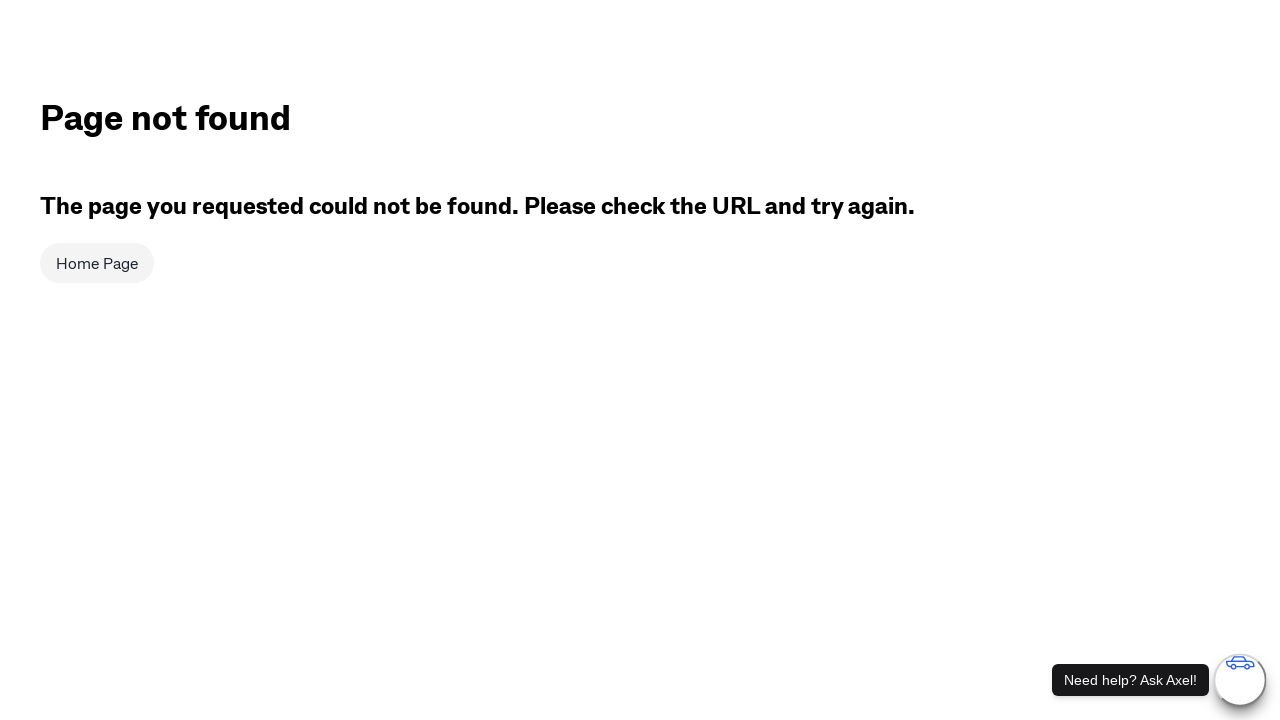

--- FILE ---
content_type: text/html; charset=utf-8
request_url: https://www.carsforcommbank.com.au/vehicles/stocked/2024-hyundai-tucson-elite-74ee47f2-185a-4c2a-b783-ccecb87af8e0
body_size: 18576
content:
<!DOCTYPE html><html lang="en-AU" style="width:100%;font-size:16px"><head><meta charSet="utf-8"/><meta name="viewport" content="width=device-width, initial-scale=1"/><meta name="viewport" content="width=device-width, initial-scale=1"/><link rel="stylesheet" href="/_next/static/css/cfc4f423072b535b.css" data-precedence="next"/><link rel="stylesheet" href="/_next/static/css/f22e3106e9a36283.css" data-precedence="next"/><link rel="preload" as="script" fetchPriority="low" href="/_next/static/chunks/webpack-520d238200a44546.js"/><script src="/_next/static/chunks/221333b2-ee0d2d1c9752eecf.js" async=""></script><script src="/_next/static/chunks/4749-54cad9350e72e248.js" async=""></script><script src="/_next/static/chunks/main-app-01a2e25f0e303139.js" async=""></script><script src="/_next/static/chunks/app/global-error-357122f8a166fc86.js" async=""></script><script src="/_next/static/chunks/88e8e2ac-0609cd0aa3602712.js" async=""></script><script src="/_next/static/chunks/9ffa21ba-0b9767d128d57f6f.js" async=""></script><script src="/_next/static/chunks/ba7e8c7c-6f315168caada3d3.js" async=""></script><script src="/_next/static/chunks/4d997065-fe4b2ebacf1b4632.js" async=""></script><script src="/_next/static/chunks/fd953b2b-15173d2d4f7f4ded.js" async=""></script><script src="/_next/static/chunks/317276a2-0d1796ac094d8807.js" async=""></script><script src="/_next/static/chunks/11f6bdb1-dbf8d5223e0ec960.js" async=""></script><script src="/_next/static/chunks/5ded2b49-5ac8ebf8e42c9907.js" async=""></script><script src="/_next/static/chunks/82919fa2-fb7ff87feffc23c0.js" async=""></script><script src="/_next/static/chunks/cd62c5d7-8c56d85db9859b85.js" async=""></script><script src="/_next/static/chunks/643f02f5-0fd86986fccb93b3.js" async=""></script><script src="/_next/static/chunks/7ad754e0-3fbe550fa5e4fcbb.js" async=""></script><script src="/_next/static/chunks/5595-f0dee9f49d8cbddc.js" async=""></script><script src="/_next/static/chunks/6017-121ea85691c4621f.js" async=""></script><script src="/_next/static/chunks/155-7e6c932578e9f144.js" async=""></script><script src="/_next/static/chunks/7786-a5ad3886652a0db7.js" async=""></script><script src="/_next/static/chunks/706-4c1bebdfc40c372f.js" async=""></script><script src="/_next/static/chunks/4086-f00b2588f21d581e.js" async=""></script><script src="/_next/static/chunks/1192-c7f335b9976ab068.js" async=""></script><script src="/_next/static/chunks/3697-6f4ff405d36b120d.js" async=""></script><script src="/_next/static/chunks/3470-4446c6b49b146d17.js" async=""></script><script src="/_next/static/chunks/1856-842b01c80667ddac.js" async=""></script><script src="/_next/static/chunks/6986-fc4796bdb997466e.js" async=""></script><script src="/_next/static/chunks/8929-c7c87ac919d0ccf4.js" async=""></script><script src="/_next/static/chunks/7673-3f32fb7eb0cfe5e9.js" async=""></script><script src="/_next/static/chunks/8364-f719bc917bd8b000.js" async=""></script><script src="/_next/static/chunks/8962-a3f2bf04a8b67956.js" async=""></script><script src="/_next/static/chunks/1468-ed613e580b4c99b4.js" async=""></script><script src="/_next/static/chunks/3588-4386916b6829e4a3.js" async=""></script><script src="/_next/static/chunks/1422-9fcc36ac44759105.js" async=""></script><script src="/_next/static/chunks/3152-545454770899507e.js" async=""></script><script src="/_next/static/chunks/5073-1ad97ee4b90b6c8f.js" async=""></script><script src="/_next/static/chunks/6443-8e61defec58a31c7.js" async=""></script><script src="/_next/static/chunks/7021-0ae1fb56c31bd3ab.js" async=""></script><script src="/_next/static/chunks/2500-2f4e0080ef783f7a.js" async=""></script><script src="/_next/static/chunks/app/layout-b5572022a2cdbdda.js" async=""></script><script src="/_next/static/chunks/app/error-1fa1377b2507258f.js" async=""></script><script src="/_next/static/chunks/app/not-found-1b06ceed6195eaf3.js" async=""></script><script data-vyro-apps-head-script="true" async="" defer="" src="https://autograb-data-integration-app-axel.vyro.com.au/axel.umd.js"></script><script async="" src="https://www.googletagmanager.com/gtag/js?id=G-TVWN93K94C"></script><meta name="google-site-verification" content="Ihi9mPcEoVYOvI3lNg25bOLtyUWJgqkVBvxzhdgCJdY"/><link rel="preconnect" href="https://hasura.vyro.com.au/v1/graphql" crossorigin="anonymous"/><link rel="preconnect" href="https://vyro-prod-assets-cdn.vyro.com.au" crossorigin="anonymous"/><link rel="preconnect" href="https://api.locize.app" crossorigin="anonymous"/><link rel="apple-touch-icon" sizes="180x180" href="https://ik.imagekit.io/vyro/cba/cbaSquareLogo_pBmGpdUnd.svg?updatedAt=1699930768466&amp;tr=f-png%2Cw-180%2Ch-180"/><link rel="icon" type="image/png" sizes="32x32" href="https://ik.imagekit.io/vyro/cba/cbaSquareLogo_pBmGpdUnd.svg?updatedAt=1699930768466&amp;tr=f-png%2Cw-32%2Ch-32"/><link rel="icon" type="image/png" sizes="16x16" href="https://ik.imagekit.io/vyro/cba/cbaSquareLogo_pBmGpdUnd.svg?updatedAt=1699930768466&amp;tr=f-png%2Cw-16%2Ch-16"/><link rel="stylesheet" href="https://autograb-data-integration-app-axel.vyro.com.au/axel.css"/><script data-vyro-apps-head-script="true">(function() {
  // Prevent multiple initializations
  if (!window.AxelInitialized) {
    window.AxelInitialized = true;

    function AxelInit () {
      if (!window.Axel) {
        console.error("Axel UMD not available");
        return;
      }

      var containerId = "axel-widget-root";
      var container = document.createElement("div");
      container.id = containerId;
      document.body.appendChild(container);

      window.Axel.init({
        container: '#' + containerId,
        props: {
          reCaptchaKey: "6LfXB-oqAAAAAK3bWf0YsmPE3Rz1OmUzCP42QwBd",
          options: {
            api: {
              key: "ee8fd1900ed399d0b",
              baseUrl: "https://client-web-api-383759332882.australia-southeast1.run.app",
            },
          },
        },
      });
    }

    window.AxelWrapper = function(Axel) {
      AxelInit();
    };
  }
})();
</script><script>(function(w,d,s,l,i){w[l]=w[l]||[];w[l].push({'gtm.start':
          new Date().getTime(),event:'gtm.js'});var f=d.getElementsByTagName(s)[0],
          j=d.createElement(s),dl=l!='dataLayer'?'&l='+l:'';j.async=true;j.src='https://www.googletagmanager.com/gtm.js?id='+i+dl;f.parentNode.insertBefore(j,f);
          })(window,document,'script','dataLayer','GTM-NL2TWN3M');</script><script>window.dataLayer = window.dataLayer || [];
                  function gtag(){dataLayer.push(arguments);}
                  gtag('js', new Date());
                
                  gtag('config', 'G-TVWN93K94C');
                  </script><style type="text/css">
          @font-face {
            font-family: "CBA Beacon Sans";
            src: url("https://ik.imagekit.io/vyro/cba/CBABeaconSans-Regular_vRG4sGAR6.woff2") format("woff2");
            font-weight: 500;
            font-display: swap;
          }
        
          @font-face {
            font-family: "CBA Beacon Sans";
            src: url("https://ik.imagekit.io/vyro/cba/CBABeaconSans-ExtraBold_e6hS8DaxJ.woff2") format("woff2");
            font-weight: 800;
            font-display: swap;
          }
        </style><script>
              window.__SHOWROOM__ = {"__typename":"showrooms","id":"1a07a58c-d2cd-48e7-b2fc-fe340a2d3add","name":"Cars for CommBank","code":"commodore","domain":"www.carsforcommbank.com.au","phone":null,"email":null,"timezone":"Australia/Sydney","address":{"city":"Sydney","state":"NSW","street":"Harbour Street","country":"Australia","postcode":2000,"country_code":"AU","street_number":"11","address_line_1":"Level 1, Commonwealth Bank Place - South, 11 Harbour Street","address_line_2":null,"address_line_3":null,"google_place_id":null,"formatted_address":"Level 1, Commonwealth Bank Place - South, 11 Harbour Street, Sydney, NSW, 2000"},"https_enabled":true,"public_settings":{"colors":{"gray":"#e9e9e9","black":"#231f20","error":"#f96058","white":"#fff","primary":"#fc0","success":"#18a971","darkGray":"#706d6e","linkText":"#1175b5","darkBlack":"#000000","lightGray":"#f4f4f4","buttonText":"#fff","lightBlack":"#343b41","darkPrimary":"#00867c","grayInverse":"#343b41","blackInverse":"#fff","lightPrimary":"#ffdb4c","whiteInverse":"#343b41","baseBackground":"#fff","baseForeground":"#231f20","htmlBackground":"#f4f4f4","primaryInverse":"#231f20","darkGrayInverse":"#fff","linkText__hover":"#000","buttonBackground":"#000","lightGrayInverse":"#343b41","buttonPrimaryText":"#231f20","buttonText__hover":"#fff","darkPrimaryInverse":"#fff","lightPrimaryInverse":"#fc0","buttonBackground__hover":"#000","buttonPrimaryBackground":"#fc0","buttonPrimaryText__hover":"#231f20","buttonPrimaryBackground__hover":"#ffdb4c"},"login_url":"https://proxy-cba-data-integration-app.vyro.com.au/auth/par","signup_url":"https://proxy-cba-data-integration-app.vyro.com.au/auth/par","typography":{"body":"CBA Beacon Sans","mono":null,"heading":"CBA Beacon Sans"},"footer_menu":[],"header_menu":[{"href":"/","label":"Home"},{"href":"/vehicles/list/explore","label":"Explore cars"},{"href":"/sell","label":"Sell my car","isEmphasised":false},{"href":"/subscribe-a-car","label":"Subscribe a car","isEmphasised":false},{"href":"/offers","label":"Deals & offers"},{"href":"/newsandreviews","label":"News & reviews","isEmphasised":false},{"href":"/loans-insurance","label":"Loans & insurance","isEmphasised":false}],"link_weight":"normal","promo_popup":null,"square_logo":"https://ik.imagekit.io/vyro/cba/cbaSquareLogo_pBmGpdUnd.svg?updatedAt=1699930768466","twitter_url":"","youtube_url":"","block_robots":null,"default_page":"/vehicles","facebook_url":"","linkedin_url":"","promo_banner":{"href":"/vehicles/list/explore?search=","size":"medium","assets":[],"colour":"#000000","content":"<p>Enjoy <strong>up to $400 cashback</strong> on your new car. Get started^.</p>","read_more":"","background":"#fff8bb","size_mobile":"medium","hidden_paths":[],"size_desktop":"medium","hide_on_mobile":false,"background_size_mobile":"contain","background_size_desktop":"contain"},"button_weight":"normal","instagram_url":"","offer_variant":"cba","articles_title":"Car news & review articles","banner_variant":"cba","footer_variant":"cba","header_variant":"cba","letter_spacing":"-0.035em","custom_font_url":[{"url":"https://ik.imagekit.io/vyro/cba/CBABeaconSans-Regular_vRG4sGAR6.woff2","name":"CBA Beacon Sans","weight":500},{"url":"https://ik.imagekit.io/vyro/cba/CBABeaconSans-ExtraBold_e6hS8DaxJ.woff2","name":"CBA Beacon Sans","weight":800}],"finance_partner":"cba","horizontal_logo":"https://ik.imagekit.io/vyro/cba/cbaSquareLogo_pBmGpdUnd.svg?updatedAt=1699930768466","pre_header_menu":[{"href":"/help-and-support","label":"Contact","isEmphasised":false},{"href":"/about","label":"About","isEmphasised":false}],"custom_font_name":"CBA Beacon Sans","default_og_image":"","google_font_name":"","heading_defaults":{},"form_attestations":[],"header_nav_layout":"collapsed","locize_project_id":null,"allow_guest_orders":null,"articles_base_path":"/newsandreviews/articles","finance_disclaimer":"This disclaimer, like everything else on this page, is customisable.","google_analytics_id":"G-TVWN93K94C","google_font_weights":null,"incentives_location":{"state":"NSW","country":"AU"},"input_border_radius":"2px","order_start_variant":"cba","signup_attestations":[],"square_logo_inverse":"https://ik.imagekit.io/vyro/cba/cbaSquareLogo_pBmGpdUnd.svg?updatedAt=1699930768466","articles_description":null,"button_border_radius":"50px","default_pricing_code":"au_nsw","finance_fee_schedule":[],"finance_term_options":[12,24,36,48,60,72,84],"link_text_decoration":"underline","vehicle_page_variant":"cba","allow_guest_enquiries":null,"auth_drawer_login_url":"https://mobile-app-redirect.commbank.com.au/digital/personalLoans.Apply/garage-consent","enquiry_start_variant":"cba","feature_login_enabled":true,"feature_share_enabled":null,"feature_tasks_enabled":null,"google_tag_manager_id":"GTM-NL2TWN3M","header_logo_alignment":"right","order_success_variant":"cba","pricing_special_label":null,"sales_pipeline_stages":["Interested","Deposit","Sold","Lost"],"indigenous_recognition":"","insights_tone_of_voice":null,"pricing_discount_label":null,"pricing_variable_label":"Driveaway pricing","pricing_variable_value":"Announcing soon","vehicle_fallback_image":"https://ik.imagekit.io/vyro/public/5ce5264d-72de-412f-a8fb-4046ec5776a1.png","vehicle_list_page_size":12,"allow_guest_test_drives":null,"enquiry_success_variant":"cba","feature_finance_enabled":true,"horizontal_logo_inverse":"https://ik.imagekit.io/vyro/cba/cbaSquareLogo_pBmGpdUnd.svg?updatedAt=1699930768466","test_drive_attestations":[],"test_drives_buffer_days":null,"default_pricing_location":{"country":"AU"},"enquiry_question_variant":"cba","feature_articles_enabled":true,"feature_insights_enabled":true,"feature_messages_enabled":null,"feature_partners_enabled":false,"feature_trade_in_enabled":true,"feature_wishlist_enabled":true,"pricing_drive_away_label":null,"comparison_footer_variant":"cba","comparison_header_variant":"cba","feature_referrals_enabled":false,"finance_ask_customer_type":null,"finance_rounding_strategy":null,"google_tag_manager_domain":null,"subscription_attestations":null,"vehicle_name_replacements":{"make":{"hsv":"Holden","abar":"Abarth","m.g.":"MG","rover":"Land Rover","skoda":"Skoda","xpeng":"XPENG","chrysler":"Chrysler","mercedes":"Mercedes-Benz","landrover":"Land Rover","great wall":"GWM","range rover":"Land Rover","isuzu trucks":"Isuzu Trucks","mercedes-amg":"Mercedes-Benz","kgm ssangyong":"Ssangyong","toyota (australia)":"Toyota"}},"vehicle_order_min_deposit":50000,"feature_comparison_enabled":true,"feature_newsletter_enabled":false,"feature_promotions_enabled":false,"link_text_decoration_hover":"none","personal_details_behaviour":{"phone":{"visible":true,"required":true},"address":{"visible":null,"required":null},"postcode":{"visible":true,"required":null},"last_name":{"visible":true,"required":null},"first_name":{"visible":true,"required":true}},"pricing_new_discount_label":null,"vehicle_order_attestations":[],"feature_auth_drawer_variant":"cba","feature_help_centre_enabled":false,"feature_marketplace_enabled":false,"feature_pos_finance_enabled":true,"feature_promo_codes_enabled":null,"feature_stock_alert_enabled":false,"feature_test_drives_enabled":false,"google_site_verification_id":"Ihi9mPcEoVYOvI3lNg25bOLtyUWJgqkVBvxzhdgCJdY","pricing_demo_discount_label":null,"pricing_drive_away_sub_text":null,"pricing_excl_on_roads_label":"Price exc gov charges","pricing_used_discount_label":null,"vehicle_list_show_load_more":true,"feature_utm_tracking_enabled":null,"feature_vehicle_card_variant":"cba","finance_default_cash_product":null,"finance_locked_interest_rate":5.49,"header_back_to_main_site_url":"https://www.commbank.com.au/","test_drives_duration_minutes":null,"test_drives_interval_minutes":null,"feature_subscriptions_enabled":false,"pricing_show_zero_as_included":null,"allow_test_drives_without_time":null,"feature_finance_editor_enabled":true,"feature_inventory_cogs_enabled":null,"feature_location_roles_enabled":true,"feature_shop_by_budget_enabled":false,"feature_vehicle_orders_enabled":false,"finance_locked_comparison_rate":6.92,"pricing_excl_on_roads_sub_text":" ","feature_browse_by_model_enabled":false,"feature_dataview_export_enabled":true,"feature_resource_centre_enabled":true,"feature_search_vehicles_enabled":true,"feature_vehicle_sidebar_enabled":false,"finance_product_selector_format":null,"vehicle_list_no_results_form_id":null,"enquiry_personal_details_variant":"cba","feature_trade_in_autograb_region":"au","test_drives_book_at_home_form_id":null,"vehicle_order_show_call_for_help":null,"feature_trade_in_autograb_enabled":false,"vehicle_list_filters_force_casing":null,"vehicle_order_show_email_for_help":null,"feature_filtering_vehicles_enabled":true,"feature_finance_fixed_rate_enabled":true,"feature_savings_calculator_enabled":false,"capture_business_name_on_b2b_orders":null,"vehicle_card_image_counter_position":"top-left","capture_driver_details_on_b2b_orders":null,"feature_inventory_allocation_enabled":null,"vehicle_order_deposit_capture_method":null,"feature_vehicle_card_carousel_enabled":true,"test_drives_confirmation_redirect_url":null,"show_cash_option_in_finance_calculator":null,"feature_natural_language_search_enabled":false,"finance_disable_repayment_customisation":true,"feature_standardise_descriptions_enabled":true,"finance_filter_products_by_customer_type":null,"capture_business_identifier_on_b2b_orders":null,"feature_location_primary_market_area_mode":null,"feature_vehicle_card_image_counter_enabled":false,"include_handover_locations_on_vehicle_card":null,"include_handover_locations_on_vehicle_page":true,"insights_standardised_description_structure":null,"feature_standardise_descriptions_generate_only":false,"feature_location_primary_market_area_fallback_location_id":null},"default_pricing_code":"AU_NSW","default_locale":"en-AU","login_methods":["magic-link","sms-otp","password"],"verified_sms_phone_number":null,"verified_sending_email":null,"showroom_pricing_codes":[{"__typename":"showroom_pricing_codes","pricing_code":{"__typename":"pricing_codes","code":"AU_NSW","short_name":"New South Wales","currency":"AUD","country":"AU","region":"NSW"}},{"__typename":"showroom_pricing_codes","pricing_code":{"__typename":"pricing_codes","code":"AU_SA","short_name":"South Australia","currency":"AUD","country":"AU","region":"SA"}},{"__typename":"showroom_pricing_codes","pricing_code":{"__typename":"pricing_codes","code":"AU_VIC","short_name":"Victoria","currency":"AUD","country":"AU","region":"VIC"}},{"__typename":"showroom_pricing_codes","pricing_code":{"__typename":"pricing_codes","code":"AU_QLD","short_name":"Queensland","currency":"AUD","country":"AU","region":"QLD"}},{"__typename":"showroom_pricing_codes","pricing_code":{"__typename":"pricing_codes","code":"AU_NT","short_name":"Northern Territory","currency":"AUD","country":"AU","region":"NT"}},{"__typename":"showroom_pricing_codes","pricing_code":{"__typename":"pricing_codes","code":"AU_WA","short_name":"Western Australia","currency":"AUD","country":"AU","region":"WA"}},{"__typename":"showroom_pricing_codes","pricing_code":{"__typename":"pricing_codes","code":"AU_ACT","short_name":"Australian Capital Territory","currency":"AUD","country":"AU","region":"ACT"}},{"__typename":"showroom_pricing_codes","pricing_code":{"__typename":"pricing_codes","code":"AU_TAS","short_name":"Tasmania","currency":"AUD","country":"AU","region":"TAS"}}],"showroom_apps":[{"__typename":"showroom_apps","installed_version":{"__typename":"app_versions","app_actions":[{"__typename":"app_actions","type":"insert_head_style","config":{"href":"https://autograb-data-integration-app-axel.vyro.com.au/axel.css"}},{"__typename":"app_actions","type":"insert_head_script","config":{"inner":"(function() {\n  // Prevent multiple initializations\n  if (!window.AxelInitialized) {\n    window.AxelInitialized = true;\n\n    function AxelInit () {\n      if (!window.Axel) {\n        console.error(\"Axel UMD not available\");\n        return;\n      }\n\n      var containerId = \"axel-widget-root\";\n      var container = document.createElement(\"div\");\n      container.id = containerId;\n      document.body.appendChild(container);\n\n      window.Axel.init({\n        container: '#' + containerId,\n        props: {\n          reCaptchaKey: \"6LfXB-oqAAAAAK3bWf0YsmPE3Rz1OmUzCP42QwBd\",\n          options: {\n            api: {\n              key: \"ee8fd1900ed399d0b\",\n              baseUrl: \"https://client-web-api-383759332882.australia-southeast1.run.app\",\n            },\n          },\n        },\n      });\n    }\n\n    window.AxelWrapper = function(Axel) {\n      AxelInit();\n    };\n  }\n})();\n"}},{"__typename":"app_actions","type":"insert_head_script","config":{"src":"https://autograb-data-integration-app-axel.vyro.com.au/axel.umd.js","async":true,"defer":true}}]},"inputs":[]}],"snippets":[]}
            </script><script src="/_next/static/chunks/polyfills-42372ed130431b0a.js" noModule=""></script></head><body style="width:100%"><script src="/_next/static/chunks/webpack-520d238200a44546.js" async=""></script><script>(self.__next_f=self.__next_f||[]).push([0]);self.__next_f.push([2,null])</script><script>self.__next_f.push([1,"1:HL[\"/_next/static/css/cfc4f423072b535b.css\",\"style\"]\n2:HL[\"/_next/static/css/f22e3106e9a36283.css\",\"style\"]\n"])</script><script>self.__next_f.push([1,"3:I[67729,[],\"\"]\n6:I[74280,[],\"\"]\n8:I[90608,[],\"\"]\nb:I[34903,[\"6470\",\"static/chunks/app/global-error-357122f8a166fc86.js\"],\"default\"]\n7:[\"vehicleCode\",\"2024-hyundai-tucson-elite-74ee47f2-185a-4c2a-b783-ccecb87af8e0\",\"d\"]\nc:[]\n"])</script><script>self.__next_f.push([1,"0:[\"$\",\"$L3\",null,{\"buildId\":\"rJUa33pmW338aq_Lx7G7w\",\"assetPrefix\":\"\",\"urlParts\":[\"\",\"vehicles\",\"stocked\",\"2024-hyundai-tucson-elite-74ee47f2-185a-4c2a-b783-ccecb87af8e0\"],\"initialTree\":[\"\",{\"children\":[\"(shop-front)\",{\"children\":[\"vehicles\",{\"children\":[\"stocked\",{\"children\":[[\"vehicleCode\",\"2024-hyundai-tucson-elite-74ee47f2-185a-4c2a-b783-ccecb87af8e0\",\"d\"],{\"children\":[\"__PAGE__\",{}]}]}]}]}]},\"$undefined\",\"$undefined\",true],\"initialSeedData\":[\"\",{\"children\":[\"(shop-front)\",{\"children\":[\"vehicles\",{\"children\":[\"stocked\",{\"children\":[[\"vehicleCode\",\"2024-hyundai-tucson-elite-74ee47f2-185a-4c2a-b783-ccecb87af8e0\",\"d\"],{\"children\":[\"__PAGE__\",{},[[\"$L4\",\"$L5\",null],null],null]},[null,[\"$\",\"$L6\",null,{\"parallelRouterKey\":\"children\",\"segmentPath\":[\"children\",\"(shop-front)\",\"children\",\"vehicles\",\"children\",\"stocked\",\"children\",\"$7\",\"children\"],\"error\":\"$undefined\",\"errorStyles\":\"$undefined\",\"errorScripts\":\"$undefined\",\"template\":[\"$\",\"$L8\",null,{}],\"templateStyles\":\"$undefined\",\"templateScripts\":\"$undefined\",\"notFound\":\"$undefined\",\"notFoundStyles\":\"$undefined\"}]],null]},[null,[\"$\",\"$L6\",null,{\"parallelRouterKey\":\"children\",\"segmentPath\":[\"children\",\"(shop-front)\",\"children\",\"vehicles\",\"children\",\"stocked\",\"children\"],\"error\":\"$undefined\",\"errorStyles\":\"$undefined\",\"errorScripts\":\"$undefined\",\"template\":[\"$\",\"$L8\",null,{}],\"templateStyles\":\"$undefined\",\"templateScripts\":\"$undefined\",\"notFound\":\"$undefined\",\"notFoundStyles\":\"$undefined\"}]],null]},[null,[\"$\",\"$L6\",null,{\"parallelRouterKey\":\"children\",\"segmentPath\":[\"children\",\"(shop-front)\",\"children\",\"vehicles\",\"children\"],\"error\":\"$undefined\",\"errorStyles\":\"$undefined\",\"errorScripts\":\"$undefined\",\"template\":[\"$\",\"$L8\",null,{}],\"templateStyles\":\"$undefined\",\"templateScripts\":\"$undefined\",\"notFound\":\"$undefined\",\"notFoundStyles\":\"$undefined\"}]],null]},[null,[\"$\",\"$L6\",null,{\"parallelRouterKey\":\"children\",\"segmentPath\":[\"children\",\"(shop-front)\",\"children\"],\"error\":\"$undefined\",\"errorStyles\":\"$undefined\",\"errorScripts\":\"$undefined\",\"template\":[\"$\",\"$L8\",null,{}],\"templateStyles\":\"$undefined\",\"templateScripts\":\"$undefined\",\"notFound\":\"$undefined\",\"notFoundStyles\":\"$undefined\"}]],null]},[[[[\"$\",\"link\",\"0\",{\"rel\":\"stylesheet\",\"href\":\"/_next/static/css/cfc4f423072b535b.css\",\"precedence\":\"next\",\"crossOrigin\":\"$undefined\"}],[\"$\",\"link\",\"1\",{\"rel\":\"stylesheet\",\"href\":\"/_next/static/css/f22e3106e9a36283.css\",\"precedence\":\"next\",\"crossOrigin\":\"$undefined\"}]],\"$L9\"],null],null],\"couldBeIntercepted\":false,\"initialHead\":[null,\"$La\"],\"globalErrorComponent\":\"$b\",\"missingSlots\":\"$Wc\"}]\n"])</script><script>self.__next_f.push([1,"10:I[3359,[\"975\",\"static/chunks/88e8e2ac-0609cd0aa3602712.js\",\"6299\",\"static/chunks/9ffa21ba-0b9767d128d57f6f.js\",\"4829\",\"static/chunks/ba7e8c7c-6f315168caada3d3.js\",\"8911\",\"static/chunks/4d997065-fe4b2ebacf1b4632.js\",\"7014\",\"static/chunks/fd953b2b-15173d2d4f7f4ded.js\",\"4940\",\"static/chunks/317276a2-0d1796ac094d8807.js\",\"8897\",\"static/chunks/11f6bdb1-dbf8d5223e0ec960.js\",\"6710\",\"static/chunks/5ded2b49-5ac8ebf8e42c9907.js\",\"9996\",\"static/chunks/82919fa2-fb7ff87feffc23c0.js\",\"1491\",\"static/chunks/cd62c5d7-8c56d85db9859b85.js\",\"5324\",\"static/chunks/643f02f5-0fd86986fccb93b3.js\",\"8063\",\"static/chunks/7ad754e0-3fbe550fa5e4fcbb.js\",\"5595\",\"static/chunks/5595-f0dee9f49d8cbddc.js\",\"6017\",\"static/chunks/6017-121ea85691c4621f.js\",\"155\",\"static/chunks/155-7e6c932578e9f144.js\",\"7786\",\"static/chunks/7786-a5ad3886652a0db7.js\",\"706\",\"static/chunks/706-4c1bebdfc40c372f.js\",\"4086\",\"static/chunks/4086-f00b2588f21d581e.js\",\"1192\",\"static/chunks/1192-c7f335b9976ab068.js\",\"3697\",\"static/chunks/3697-6f4ff405d36b120d.js\",\"3470\",\"static/chunks/3470-4446c6b49b146d17.js\",\"1856\",\"static/chunks/1856-842b01c80667ddac.js\",\"6986\",\"static/chunks/6986-fc4796bdb997466e.js\",\"8929\",\"static/chunks/8929-c7c87ac919d0ccf4.js\",\"7673\",\"static/chunks/7673-3f32fb7eb0cfe5e9.js\",\"8364\",\"static/chunks/8364-f719bc917bd8b000.js\",\"8962\",\"static/chunks/8962-a3f2bf04a8b67956.js\",\"1468\",\"static/chunks/1468-ed613e580b4c99b4.js\",\"3588\",\"static/chunks/3588-4386916b6829e4a3.js\",\"1422\",\"static/chunks/1422-9fcc36ac44759105.js\",\"3152\",\"static/chunks/3152-545454770899507e.js\",\"5073\",\"static/chunks/5073-1ad97ee4b90b6c8f.js\",\"6443\",\"static/chunks/6443-8e61defec58a31c7.js\",\"7021\",\"static/chunks/7021-0ae1fb56c31bd3ab.js\",\"2500\",\"static/chunks/2500-2f4e0080ef783f7a.js\",\"3185\",\"static/chunks/app/layout-b5572022a2cdbdda.js\"],\"Providers\"]\n11:I[76463,[\"6017\",\"static/chunks/6017-121ea85691c4621f.js\",\"7601\",\"static/chunks/app/error-1fa1377b2507258f.js\"],\"default\"]\n12:I[22864,[\"6017\",\"static/chunks/6017-121ea85691c4621f.js\",\"9160\",\"static/chunks/app/not-found-1b06ceed6195eaf3.js\"],\"de"])</script><script>self.__next_f.push([1,"fault\"]\ne:T3218,"])</script><script>self.__next_f.push([1,"\n              window.__SHOWROOM__ = {\"__typename\":\"showrooms\",\"id\":\"1a07a58c-d2cd-48e7-b2fc-fe340a2d3add\",\"name\":\"Cars for CommBank\",\"code\":\"commodore\",\"domain\":\"www.carsforcommbank.com.au\",\"phone\":null,\"email\":null,\"timezone\":\"Australia/Sydney\",\"address\":{\"city\":\"Sydney\",\"state\":\"NSW\",\"street\":\"Harbour Street\",\"country\":\"Australia\",\"postcode\":2000,\"country_code\":\"AU\",\"street_number\":\"11\",\"address_line_1\":\"Level 1, Commonwealth Bank Place - South, 11 Harbour Street\",\"address_line_2\":null,\"address_line_3\":null,\"google_place_id\":null,\"formatted_address\":\"Level 1, Commonwealth Bank Place - South, 11 Harbour Street, Sydney, NSW, 2000\"},\"https_enabled\":true,\"public_settings\":{\"colors\":{\"gray\":\"#e9e9e9\",\"black\":\"#231f20\",\"error\":\"#f96058\",\"white\":\"#fff\",\"primary\":\"#fc0\",\"success\":\"#18a971\",\"darkGray\":\"#706d6e\",\"linkText\":\"#1175b5\",\"darkBlack\":\"#000000\",\"lightGray\":\"#f4f4f4\",\"buttonText\":\"#fff\",\"lightBlack\":\"#343b41\",\"darkPrimary\":\"#00867c\",\"grayInverse\":\"#343b41\",\"blackInverse\":\"#fff\",\"lightPrimary\":\"#ffdb4c\",\"whiteInverse\":\"#343b41\",\"baseBackground\":\"#fff\",\"baseForeground\":\"#231f20\",\"htmlBackground\":\"#f4f4f4\",\"primaryInverse\":\"#231f20\",\"darkGrayInverse\":\"#fff\",\"linkText__hover\":\"#000\",\"buttonBackground\":\"#000\",\"lightGrayInverse\":\"#343b41\",\"buttonPrimaryText\":\"#231f20\",\"buttonText__hover\":\"#fff\",\"darkPrimaryInverse\":\"#fff\",\"lightPrimaryInverse\":\"#fc0\",\"buttonBackground__hover\":\"#000\",\"buttonPrimaryBackground\":\"#fc0\",\"buttonPrimaryText__hover\":\"#231f20\",\"buttonPrimaryBackground__hover\":\"#ffdb4c\"},\"login_url\":\"https://proxy-cba-data-integration-app.vyro.com.au/auth/par\",\"signup_url\":\"https://proxy-cba-data-integration-app.vyro.com.au/auth/par\",\"typography\":{\"body\":\"CBA Beacon Sans\",\"mono\":null,\"heading\":\"CBA Beacon Sans\"},\"footer_menu\":[],\"header_menu\":[{\"href\":\"/\",\"label\":\"Home\"},{\"href\":\"/vehicles/list/explore\",\"label\":\"Explore cars\"},{\"href\":\"/sell\",\"label\":\"Sell my car\",\"isEmphasised\":false},{\"href\":\"/subscribe-a-car\",\"label\":\"Subscribe a car\",\"isEmphasised\":false},{\"href\":\"/offers\",\"label\":\"Deals \u0026 offers\"},{\"href\":\"/newsandreviews\",\"label\":\"News \u0026 reviews\",\"isEmphasised\":false},{\"href\":\"/loans-insurance\",\"label\":\"Loans \u0026 insurance\",\"isEmphasised\":false}],\"link_weight\":\"normal\",\"promo_popup\":null,\"square_logo\":\"https://ik.imagekit.io/vyro/cba/cbaSquareLogo_pBmGpdUnd.svg?updatedAt=1699930768466\",\"twitter_url\":\"\",\"youtube_url\":\"\",\"block_robots\":null,\"default_page\":\"/vehicles\",\"facebook_url\":\"\",\"linkedin_url\":\"\",\"promo_banner\":{\"href\":\"/vehicles/list/explore?search=\",\"size\":\"medium\",\"assets\":[],\"colour\":\"#000000\",\"content\":\"\u003cp\u003eEnjoy \u003cstrong\u003eup to $400 cashback\u003c/strong\u003e on your new car. Get started^.\u003c/p\u003e\",\"read_more\":\"\",\"background\":\"#fff8bb\",\"size_mobile\":\"medium\",\"hidden_paths\":[],\"size_desktop\":\"medium\",\"hide_on_mobile\":false,\"background_size_mobile\":\"contain\",\"background_size_desktop\":\"contain\"},\"button_weight\":\"normal\",\"instagram_url\":\"\",\"offer_variant\":\"cba\",\"articles_title\":\"Car news \u0026 review articles\",\"banner_variant\":\"cba\",\"footer_variant\":\"cba\",\"header_variant\":\"cba\",\"letter_spacing\":\"-0.035em\",\"custom_font_url\":[{\"url\":\"https://ik.imagekit.io/vyro/cba/CBABeaconSans-Regular_vRG4sGAR6.woff2\",\"name\":\"CBA Beacon Sans\",\"weight\":500},{\"url\":\"https://ik.imagekit.io/vyro/cba/CBABeaconSans-ExtraBold_e6hS8DaxJ.woff2\",\"name\":\"CBA Beacon Sans\",\"weight\":800}],\"finance_partner\":\"cba\",\"horizontal_logo\":\"https://ik.imagekit.io/vyro/cba/cbaSquareLogo_pBmGpdUnd.svg?updatedAt=1699930768466\",\"pre_header_menu\":[{\"href\":\"/help-and-support\",\"label\":\"Contact\",\"isEmphasised\":false},{\"href\":\"/about\",\"label\":\"About\",\"isEmphasised\":false}],\"custom_font_name\":\"CBA Beacon Sans\",\"default_og_image\":\"\",\"google_font_name\":\"\",\"heading_defaults\":{},\"form_attestations\":[],\"header_nav_layout\":\"collapsed\",\"locize_project_id\":null,\"allow_guest_orders\":null,\"articles_base_path\":\"/newsandreviews/articles\",\"finance_disclaimer\":\"This disclaimer, like everything else on this page, is customisable.\",\"google_analytics_id\":\"G-TVWN93K94C\",\"google_font_weights\":null,\"incentives_location\":{\"state\":\"NSW\",\"country\":\"AU\"},\"input_border_radius\":\"2px\",\"order_start_variant\":\"cba\",\"signup_attestations\":[],\"square_logo_inverse\":\"https://ik.imagekit.io/vyro/cba/cbaSquareLogo_pBmGpdUnd.svg?updatedAt=1699930768466\",\"articles_description\":null,\"button_border_radius\":\"50px\",\"default_pricing_code\":\"au_nsw\",\"finance_fee_schedule\":[],\"finance_term_options\":[12,24,36,48,60,72,84],\"link_text_decoration\":\"underline\",\"vehicle_page_variant\":\"cba\",\"allow_guest_enquiries\":null,\"auth_drawer_login_url\":\"https://mobile-app-redirect.commbank.com.au/digital/personalLoans.Apply/garage-consent\",\"enquiry_start_variant\":\"cba\",\"feature_login_enabled\":true,\"feature_share_enabled\":null,\"feature_tasks_enabled\":null,\"google_tag_manager_id\":\"GTM-NL2TWN3M\",\"header_logo_alignment\":\"right\",\"order_success_variant\":\"cba\",\"pricing_special_label\":null,\"sales_pipeline_stages\":[\"Interested\",\"Deposit\",\"Sold\",\"Lost\"],\"indigenous_recognition\":\"\",\"insights_tone_of_voice\":null,\"pricing_discount_label\":null,\"pricing_variable_label\":\"Driveaway pricing\",\"pricing_variable_value\":\"Announcing soon\",\"vehicle_fallback_image\":\"https://ik.imagekit.io/vyro/public/5ce5264d-72de-412f-a8fb-4046ec5776a1.png\",\"vehicle_list_page_size\":12,\"allow_guest_test_drives\":null,\"enquiry_success_variant\":\"cba\",\"feature_finance_enabled\":true,\"horizontal_logo_inverse\":\"https://ik.imagekit.io/vyro/cba/cbaSquareLogo_pBmGpdUnd.svg?updatedAt=1699930768466\",\"test_drive_attestations\":[],\"test_drives_buffer_days\":null,\"default_pricing_location\":{\"country\":\"AU\"},\"enquiry_question_variant\":\"cba\",\"feature_articles_enabled\":true,\"feature_insights_enabled\":true,\"feature_messages_enabled\":null,\"feature_partners_enabled\":false,\"feature_trade_in_enabled\":true,\"feature_wishlist_enabled\":true,\"pricing_drive_away_label\":null,\"comparison_footer_variant\":\"cba\",\"comparison_header_variant\":\"cba\",\"feature_referrals_enabled\":false,\"finance_ask_customer_type\":null,\"finance_rounding_strategy\":null,\"google_tag_manager_domain\":null,\"subscription_attestations\":null,\"vehicle_name_replacements\":{\"make\":{\"hsv\":\"Holden\",\"abar\":\"Abarth\",\"m.g.\":\"MG\",\"rover\":\"Land Rover\",\"skoda\":\"Skoda\",\"xpeng\":\"XPENG\",\"chrysler\":\"Chrysler\",\"mercedes\":\"Mercedes-Benz\",\"landrover\":\"Land Rover\",\"great wall\":\"GWM\",\"range rover\":\"Land Rover\",\"isuzu trucks\":\"Isuzu Trucks\",\"mercedes-amg\":\"Mercedes-Benz\",\"kgm ssangyong\":\"Ssangyong\",\"toyota (australia)\":\"Toyota\"}},\"vehicle_order_min_deposit\":50000,\"feature_comparison_enabled\":true,\"feature_newsletter_enabled\":false,\"feature_promotions_enabled\":false,\"link_text_decoration_hover\":\"none\",\"personal_details_behaviour\":{\"phone\":{\"visible\":true,\"required\":true},\"address\":{\"visible\":null,\"required\":null},\"postcode\":{\"visible\":true,\"required\":null},\"last_name\":{\"visible\":true,\"required\":null},\"first_name\":{\"visible\":true,\"required\":true}},\"pricing_new_discount_label\":null,\"vehicle_order_attestations\":[],\"feature_auth_drawer_variant\":\"cba\",\"feature_help_centre_enabled\":false,\"feature_marketplace_enabled\":false,\"feature_pos_finance_enabled\":true,\"feature_promo_codes_enabled\":null,\"feature_stock_alert_enabled\":false,\"feature_test_drives_enabled\":false,\"google_site_verification_id\":\"Ihi9mPcEoVYOvI3lNg25bOLtyUWJgqkVBvxzhdgCJdY\",\"pricing_demo_discount_label\":null,\"pricing_drive_away_sub_text\":null,\"pricing_excl_on_roads_label\":\"Price exc gov charges\",\"pricing_used_discount_label\":null,\"vehicle_list_show_load_more\":true,\"feature_utm_tracking_enabled\":null,\"feature_vehicle_card_variant\":\"cba\",\"finance_default_cash_product\":null,\"finance_locked_interest_rate\":5.49,\"header_back_to_main_site_url\":\"https://www.commbank.com.au/\",\"test_drives_duration_minutes\":null,\"test_drives_interval_minutes\":null,\"feature_subscriptions_enabled\":false,\"pricing_show_zero_as_included\":null,\"allow_test_drives_without_time\":null,\"feature_finance_editor_enabled\":true,\"feature_inventory_cogs_enabled\":null,\"feature_location_roles_enabled\":true,\"feature_shop_by_budget_enabled\":false,\"feature_vehicle_orders_enabled\":false,\"finance_locked_comparison_rate\":6.92,\"pricing_excl_on_roads_sub_text\":\" \",\"feature_browse_by_model_enabled\":false,\"feature_dataview_export_enabled\":true,\"feature_resource_centre_enabled\":true,\"feature_search_vehicles_enabled\":true,\"feature_vehicle_sidebar_enabled\":false,\"finance_product_selector_format\":null,\"vehicle_list_no_results_form_id\":null,\"enquiry_personal_details_variant\":\"cba\",\"feature_trade_in_autograb_region\":\"au\",\"test_drives_book_at_home_form_id\":null,\"vehicle_order_show_call_for_help\":null,\"feature_trade_in_autograb_enabled\":false,\"vehicle_list_filters_force_casing\":null,\"vehicle_order_show_email_for_help\":null,\"feature_filtering_vehicles_enabled\":true,\"feature_finance_fixed_rate_enabled\":true,\"feature_savings_calculator_enabled\":false,\"capture_business_name_on_b2b_orders\":null,\"vehicle_card_image_counter_position\":\"top-left\",\"capture_driver_details_on_b2b_orders\":null,\"feature_inventory_allocation_enabled\":null,\"vehicle_order_deposit_capture_method\":null,\"feature_vehicle_card_carousel_enabled\":true,\"test_drives_confirmation_redirect_url\":null,\"show_cash_option_in_finance_calculator\":null,\"feature_natural_language_search_enabled\":false,\"finance_disable_repayment_customisation\":true,\"feature_standardise_descriptions_enabled\":true,\"finance_filter_products_by_customer_type\":null,\"capture_business_identifier_on_b2b_orders\":null,\"feature_location_primary_market_area_mode\":null,\"feature_vehicle_card_image_counter_enabled\":false,\"include_handover_locations_on_vehicle_card\":null,\"include_handover_locations_on_vehicle_page\":true,\"insights_standardised_description_structure\":null,\"feature_standardise_descriptions_generate_only\":false,\"feature_location_primary_market_area_fallback_location_id\":null},\"default_pricing_code\":\"AU_NSW\",\"default_locale\":\"en-AU\",\"login_methods\":[\"magic-link\",\"sms-otp\",\"password\"],\"verified_sms_phone_number\":null,\"verified_sending_email\":null,\"showroom_pricing_codes\":[{\"__typename\":\"showroom_pricing_codes\",\"pricing_code\":{\"__typename\":\"pricing_codes\",\"code\":\"AU_NSW\",\"short_name\":\"New South Wales\",\"currency\":\"AUD\",\"country\":\"AU\",\"region\":\"NSW\"}},{\"__typename\":\"showroom_pricing_codes\",\"pricing_code\":{\"__typename\":\"pricing_codes\",\"code\":\"AU_SA\",\"short_name\":\"South Australia\",\"currency\":\"AUD\",\"country\":\"AU\",\"region\":\"SA\"}},{\"__typename\":\"showroom_pricing_codes\",\"pricing_code\":{\"__typename\":\"pricing_codes\",\"code\":\"AU_VIC\",\"short_name\":\"Victoria\",\"currency\":\"AUD\",\"country\":\"AU\",\"region\":\"VIC\"}},{\"__typename\":\"showroom_pricing_codes\",\"pricing_code\":{\"__typename\":\"pricing_codes\",\"code\":\"AU_QLD\",\"short_name\":\"Queensland\",\"currency\":\"AUD\",\"country\":\"AU\",\"region\":\"QLD\"}},{\"__typename\":\"showroom_pricing_codes\",\"pricing_code\":{\"__typename\":\"pricing_codes\",\"code\":\"AU_NT\",\"short_name\":\"Northern Territory\",\"currency\":\"AUD\",\"country\":\"AU\",\"region\":\"NT\"}},{\"__typename\":\"showroom_pricing_codes\",\"pricing_code\":{\"__typename\":\"pricing_codes\",\"code\":\"AU_WA\",\"short_name\":\"Western Australia\",\"currency\":\"AUD\",\"country\":\"AU\",\"region\":\"WA\"}},{\"__typename\":\"showroom_pricing_codes\",\"pricing_code\":{\"__typename\":\"pricing_codes\",\"code\":\"AU_ACT\",\"short_name\":\"Australian Capital Territory\",\"currency\":\"AUD\",\"country\":\"AU\",\"region\":\"ACT\"}},{\"__typename\":\"showroom_pricing_codes\",\"pricing_code\":{\"__typename\":\"pricing_codes\",\"code\":\"AU_TAS\",\"short_name\":\"Tasmania\",\"currency\":\"AUD\",\"country\":\"AU\",\"region\":\"TAS\"}}],\"showroom_apps\":[{\"__typename\":\"showroom_apps\",\"installed_version\":{\"__typename\":\"app_versions\",\"app_actions\":[{\"__typename\":\"app_actions\",\"type\":\"insert_head_style\",\"config\":{\"href\":\"https://autograb-data-integration-app-axel.vyro.com.au/axel.css\"}},{\"__typename\":\"app_actions\",\"type\":\"insert_head_script\",\"config\":{\"inner\":\"(function() {\\n  // Prevent multiple initializations\\n  if (!window.AxelInitialized) {\\n    window.AxelInitialized = true;\\n\\n    function AxelInit () {\\n      if (!window.Axel) {\\n        console.error(\\\"Axel UMD not available\\\");\\n        return;\\n      }\\n\\n      var containerId = \\\"axel-widget-root\\\";\\n      var container = document.createElement(\\\"div\\\");\\n      container.id = containerId;\\n      document.body.appendChild(container);\\n\\n      window.Axel.init({\\n        container: '#' + containerId,\\n        props: {\\n          reCaptchaKey: \\\"6LfXB-oqAAAAAK3bWf0YsmPE3Rz1OmUzCP42QwBd\\\",\\n          options: {\\n            api: {\\n              key: \\\"ee8fd1900ed399d0b\\\",\\n              baseUrl: \\\"https://client-web-api-383759332882.australia-southeast1.run.app\\\",\\n            },\\n          },\\n        },\\n      });\\n    }\\n\\n    window.AxelWrapper = function(Axel) {\\n      AxelInit();\\n    };\\n  }\\n})();\\n\"}},{\"__typename\":\"app_actions\",\"type\":\"insert_head_script\",\"config\":{\"src\":\"https://autograb-data-integration-app-axel.vyro.com.au/axel.umd.js\",\"async\":true,\"defer\":true}}]},\"inputs\":[]}],\"snippets\":[]}\n            "])</script><script>self.__next_f.push([1,"9:[\"$\",\"html\",null,{\"lang\":\"en-AU\",\"style\":{\"width\":\"100%\",\"fontSize\":\"16px\"},\"children\":[[\"$\",\"head\",null,{\"children\":[\"$Ld\",[\"$\",\"meta\",null,{\"name\":\"viewport\",\"content\":\"width=device-width, initial-scale=1\"}],[false,[\"$\",\"style\",null,{\"suppressHydrationWarning\":true,\"type\":\"text/css\",\"dangerouslySetInnerHTML\":{\"__html\":\"\\n          @font-face {\\n            font-family: \\\"CBA Beacon Sans\\\";\\n            src: url(\\\"https://ik.imagekit.io/vyro/cba/CBABeaconSans-Regular_vRG4sGAR6.woff2\\\") format(\\\"woff2\\\");\\n            font-weight: 500;\\n            font-display: swap;\\n          }\\n        \\n          @font-face {\\n            font-family: \\\"CBA Beacon Sans\\\";\\n            src: url(\\\"https://ik.imagekit.io/vyro/cba/CBABeaconSans-ExtraBold_e6hS8DaxJ.woff2\\\") format(\\\"woff2\\\");\\n            font-weight: 800;\\n            font-display: swap;\\n          }\\n        \"}}]],[\"$\",\"link\",null,{\"rel\":\"preconnect\",\"href\":\"https://hasura.vyro.com.au/v1/graphql\",\"crossOrigin\":\"anonymous\"}],[\"$\",\"link\",null,{\"rel\":\"preconnect\",\"href\":\"https://vyro-prod-assets-cdn.vyro.com.au\",\"crossOrigin\":\"anonymous\"}],[\"$\",\"link\",null,{\"rel\":\"preconnect\",\"href\":\"https://api.locize.app\",\"crossOrigin\":\"anonymous\"}],[\"$\",\"script\",null,{\"dangerouslySetInnerHTML\":{\"__html\":\"$e\"}}],\"$Lf\"]}],[\"$\",\"body\",null,{\"style\":{\"width\":\"100%\"},\"children\":[[],[\"$\",\"$L10\",null,{\"showroom\":{\"__typename\":\"showrooms\",\"id\":\"1a07a58c-d2cd-48e7-b2fc-fe340a2d3add\",\"name\":\"Cars for CommBank\",\"code\":\"commodore\",\"domain\":\"www.carsforcommbank.com.au\",\"phone\":null,\"email\":null,\"timezone\":\"Australia/Sydney\",\"address\":{\"city\":\"Sydney\",\"state\":\"NSW\",\"street\":\"Harbour Street\",\"country\":\"Australia\",\"postcode\":2000,\"country_code\":\"AU\",\"street_number\":\"11\",\"address_line_1\":\"Level 1, Commonwealth Bank Place - South, 11 Harbour Street\",\"address_line_2\":null,\"address_line_3\":null,\"google_place_id\":null,\"formatted_address\":\"Level 1, Commonwealth Bank Place - South, 11 Harbour Street, Sydney, NSW, 2000\"},\"https_enabled\":true,\"public_settings\":{\"colors\":{\"gray\":\"#e9e9e9\",\"black\":\"#231f20\",\"error\":\"#f96058\",\"white\":\"#fff\",\"primary\":\"#fc0\",\"success\":\"#18a971\",\"darkGray\":\"#706d6e\",\"linkText\":\"#1175b5\",\"darkBlack\":\"#000000\",\"lightGray\":\"#f4f4f4\",\"buttonText\":\"#fff\",\"lightBlack\":\"#343b41\",\"darkPrimary\":\"#00867c\",\"grayInverse\":\"#343b41\",\"blackInverse\":\"#fff\",\"lightPrimary\":\"#ffdb4c\",\"whiteInverse\":\"#343b41\",\"baseBackground\":\"#fff\",\"baseForeground\":\"#231f20\",\"htmlBackground\":\"#f4f4f4\",\"primaryInverse\":\"#231f20\",\"darkGrayInverse\":\"#fff\",\"linkText__hover\":\"#000\",\"buttonBackground\":\"#000\",\"lightGrayInverse\":\"#343b41\",\"buttonPrimaryText\":\"#231f20\",\"buttonText__hover\":\"#fff\",\"darkPrimaryInverse\":\"#fff\",\"lightPrimaryInverse\":\"#fc0\",\"buttonBackground__hover\":\"#000\",\"buttonPrimaryBackground\":\"#fc0\",\"buttonPrimaryText__hover\":\"#231f20\",\"buttonPrimaryBackground__hover\":\"#ffdb4c\"},\"login_url\":\"https://proxy-cba-data-integration-app.vyro.com.au/auth/par\",\"signup_url\":\"https://proxy-cba-data-integration-app.vyro.com.au/auth/par\",\"typography\":{\"body\":\"CBA Beacon Sans\",\"mono\":null,\"heading\":\"CBA Beacon Sans\"},\"footer_menu\":[],\"header_menu\":[{\"href\":\"/\",\"label\":\"Home\"},{\"href\":\"/vehicles/list/explore\",\"label\":\"Explore cars\"},{\"href\":\"/sell\",\"label\":\"Sell my car\",\"isEmphasised\":false},{\"href\":\"/subscribe-a-car\",\"label\":\"Subscribe a car\",\"isEmphasised\":false},{\"href\":\"/offers\",\"label\":\"Deals \u0026 offers\"},{\"href\":\"/newsandreviews\",\"label\":\"News \u0026 reviews\",\"isEmphasised\":false},{\"href\":\"/loans-insurance\",\"label\":\"Loans \u0026 insurance\",\"isEmphasised\":false}],\"link_weight\":\"normal\",\"promo_popup\":null,\"square_logo\":\"https://ik.imagekit.io/vyro/cba/cbaSquareLogo_pBmGpdUnd.svg?updatedAt=1699930768466\",\"twitter_url\":\"\",\"youtube_url\":\"\",\"block_robots\":null,\"default_page\":\"/vehicles\",\"facebook_url\":\"\",\"linkedin_url\":\"\",\"promo_banner\":{\"href\":\"/vehicles/list/explore?search=\",\"size\":\"medium\",\"assets\":[],\"colour\":\"#000000\",\"content\":\"\u003cp\u003eEnjoy \u003cstrong\u003eup to $400 cashback\u003c/strong\u003e on your new car. Get started^.\u003c/p\u003e\",\"read_more\":\"\",\"background\":\"#fff8bb\",\"size_mobile\":\"medium\",\"hidden_paths\":[],\"size_desktop\":\"medium\",\"hide_on_mobile\":false,\"background_size_mobile\":\"contain\",\"background_size_desktop\":\"contain\"},\"button_weight\":\"normal\",\"instagram_url\":\"\",\"offer_variant\":\"cba\",\"articles_title\":\"Car news \u0026 review articles\",\"banner_variant\":\"cba\",\"footer_variant\":\"cba\",\"header_variant\":\"cba\",\"letter_spacing\":\"-0.035em\",\"custom_font_url\":[{\"url\":\"https://ik.imagekit.io/vyro/cba/CBABeaconSans-Regular_vRG4sGAR6.woff2\",\"name\":\"CBA Beacon Sans\",\"weight\":500},{\"url\":\"https://ik.imagekit.io/vyro/cba/CBABeaconSans-ExtraBold_e6hS8DaxJ.woff2\",\"name\":\"CBA Beacon Sans\",\"weight\":800}],\"finance_partner\":\"cba\",\"horizontal_logo\":\"https://ik.imagekit.io/vyro/cba/cbaSquareLogo_pBmGpdUnd.svg?updatedAt=1699930768466\",\"pre_header_menu\":[{\"href\":\"/help-and-support\",\"label\":\"Contact\",\"isEmphasised\":false},{\"href\":\"/about\",\"label\":\"About\",\"isEmphasised\":false}],\"custom_font_name\":\"CBA Beacon Sans\",\"default_og_image\":\"\",\"google_font_name\":\"\",\"heading_defaults\":{},\"form_attestations\":[],\"header_nav_layout\":\"collapsed\",\"locize_project_id\":null,\"allow_guest_orders\":null,\"articles_base_path\":\"/newsandreviews/articles\",\"finance_disclaimer\":\"This disclaimer, like everything else on this page, is customisable.\",\"google_analytics_id\":\"G-TVWN93K94C\",\"google_font_weights\":null,\"incentives_location\":{\"state\":\"NSW\",\"country\":\"AU\"},\"input_border_radius\":\"2px\",\"order_start_variant\":\"cba\",\"signup_attestations\":[],\"square_logo_inverse\":\"https://ik.imagekit.io/vyro/cba/cbaSquareLogo_pBmGpdUnd.svg?updatedAt=1699930768466\",\"articles_description\":null,\"button_border_radius\":\"50px\",\"default_pricing_code\":\"au_nsw\",\"finance_fee_schedule\":[],\"finance_term_options\":[12,24,36,48,60,72,84],\"link_text_decoration\":\"underline\",\"vehicle_page_variant\":\"cba\",\"allow_guest_enquiries\":null,\"auth_drawer_login_url\":\"https://mobile-app-redirect.commbank.com.au/digital/personalLoans.Apply/garage-consent\",\"enquiry_start_variant\":\"cba\",\"feature_login_enabled\":true,\"feature_share_enabled\":null,\"feature_tasks_enabled\":null,\"google_tag_manager_id\":\"GTM-NL2TWN3M\",\"header_logo_alignment\":\"right\",\"order_success_variant\":\"cba\",\"pricing_special_label\":null,\"sales_pipeline_stages\":[\"Interested\",\"Deposit\",\"Sold\",\"Lost\"],\"indigenous_recognition\":\"\",\"insights_tone_of_voice\":null,\"pricing_discount_label\":null,\"pricing_variable_label\":\"Driveaway pricing\",\"pricing_variable_value\":\"Announcing soon\",\"vehicle_fallback_image\":\"https://ik.imagekit.io/vyro/public/5ce5264d-72de-412f-a8fb-4046ec5776a1.png\",\"vehicle_list_page_size\":12,\"allow_guest_test_drives\":null,\"enquiry_success_variant\":\"cba\",\"feature_finance_enabled\":true,\"horizontal_logo_inverse\":\"https://ik.imagekit.io/vyro/cba/cbaSquareLogo_pBmGpdUnd.svg?updatedAt=1699930768466\",\"test_drive_attestations\":[],\"test_drives_buffer_days\":null,\"default_pricing_location\":{\"country\":\"AU\"},\"enquiry_question_variant\":\"cba\",\"feature_articles_enabled\":true,\"feature_insights_enabled\":true,\"feature_messages_enabled\":null,\"feature_partners_enabled\":false,\"feature_trade_in_enabled\":true,\"feature_wishlist_enabled\":true,\"pricing_drive_away_label\":null,\"comparison_footer_variant\":\"cba\",\"comparison_header_variant\":\"cba\",\"feature_referrals_enabled\":false,\"finance_ask_customer_type\":null,\"finance_rounding_strategy\":null,\"google_tag_manager_domain\":null,\"subscription_attestations\":null,\"vehicle_name_replacements\":{\"make\":{\"hsv\":\"Holden\",\"abar\":\"Abarth\",\"m.g.\":\"MG\",\"rover\":\"Land Rover\",\"skoda\":\"Skoda\",\"xpeng\":\"XPENG\",\"chrysler\":\"Chrysler\",\"mercedes\":\"Mercedes-Benz\",\"landrover\":\"Land Rover\",\"great wall\":\"GWM\",\"range rover\":\"Land Rover\",\"isuzu trucks\":\"Isuzu Trucks\",\"mercedes-amg\":\"Mercedes-Benz\",\"kgm ssangyong\":\"Ssangyong\",\"toyota (australia)\":\"Toyota\"}},\"vehicle_order_min_deposit\":50000,\"feature_comparison_enabled\":true,\"feature_newsletter_enabled\":false,\"feature_promotions_enabled\":false,\"link_text_decoration_hover\":\"none\",\"personal_details_behaviour\":{\"phone\":{\"visible\":true,\"required\":true},\"address\":{\"visible\":null,\"required\":null},\"postcode\":{\"visible\":true,\"required\":null},\"last_name\":{\"visible\":true,\"required\":null},\"first_name\":{\"visible\":true,\"required\":true}},\"pricing_new_discount_label\":null,\"vehicle_order_attestations\":[],\"feature_auth_drawer_variant\":\"cba\",\"feature_help_centre_enabled\":false,\"feature_marketplace_enabled\":false,\"feature_pos_finance_enabled\":true,\"feature_promo_codes_enabled\":null,\"feature_stock_alert_enabled\":false,\"feature_test_drives_enabled\":false,\"google_site_verification_id\":\"Ihi9mPcEoVYOvI3lNg25bOLtyUWJgqkVBvxzhdgCJdY\",\"pricing_demo_discount_label\":null,\"pricing_drive_away_sub_text\":null,\"pricing_excl_on_roads_label\":\"Price exc gov charges\",\"pricing_used_discount_label\":null,\"vehicle_list_show_load_more\":true,\"feature_utm_tracking_enabled\":null,\"feature_vehicle_card_variant\":\"cba\",\"finance_default_cash_product\":null,\"finance_locked_interest_rate\":5.49,\"header_back_to_main_site_url\":\"https://www.commbank.com.au/\",\"test_drives_duration_minutes\":null,\"test_drives_interval_minutes\":null,\"feature_subscriptions_enabled\":false,\"pricing_show_zero_as_included\":null,\"allow_test_drives_without_time\":null,\"feature_finance_editor_enabled\":true,\"feature_inventory_cogs_enabled\":null,\"feature_location_roles_enabled\":true,\"feature_shop_by_budget_enabled\":false,\"feature_vehicle_orders_enabled\":false,\"finance_locked_comparison_rate\":6.92,\"pricing_excl_on_roads_sub_text\":\" \",\"feature_browse_by_model_enabled\":false,\"feature_dataview_export_enabled\":true,\"feature_resource_centre_enabled\":true,\"feature_search_vehicles_enabled\":true,\"feature_vehicle_sidebar_enabled\":false,\"finance_product_selector_format\":null,\"vehicle_list_no_results_form_id\":null,\"enquiry_personal_details_variant\":\"cba\",\"feature_trade_in_autograb_region\":\"au\",\"test_drives_book_at_home_form_id\":null,\"vehicle_order_show_call_for_help\":null,\"feature_trade_in_autograb_enabled\":false,\"vehicle_list_filters_force_casing\":null,\"vehicle_order_show_email_for_help\":null,\"feature_filtering_vehicles_enabled\":true,\"feature_finance_fixed_rate_enabled\":true,\"feature_savings_calculator_enabled\":false,\"capture_business_name_on_b2b_orders\":null,\"vehicle_card_image_counter_position\":\"top-left\",\"capture_driver_details_on_b2b_orders\":null,\"feature_inventory_allocation_enabled\":null,\"vehicle_order_deposit_capture_method\":null,\"feature_vehicle_card_carousel_enabled\":true,\"test_drives_confirmation_redirect_url\":null,\"show_cash_option_in_finance_calculator\":null,\"feature_natural_language_search_enabled\":false,\"finance_disable_repayment_customisation\":true,\"feature_standardise_descriptions_enabled\":true,\"finance_filter_products_by_customer_type\":null,\"capture_business_identifier_on_b2b_orders\":null,\"feature_location_primary_market_area_mode\":null,\"feature_vehicle_card_image_counter_enabled\":false,\"include_handover_locations_on_vehicle_card\":null,\"include_handover_locations_on_vehicle_page\":true,\"insights_standardised_description_structure\":null,\"feature_standardise_descriptions_generate_only\":false,\"feature_location_primary_market_area_fallback_location_id\":null},\"default_pricing_code\":\"AU_NSW\",\"default_locale\":\"en-AU\",\"login_methods\":[\"magic-link\",\"sms-otp\",\"password\"],\"verified_sms_phone_number\":null,\"verified_sending_email\":null,\"showroom_pricing_codes\":[{\"__typename\":\"showroom_pricing_codes\",\"pricing_code\":{\"__typename\":\"pricing_codes\",\"code\":\"AU_NSW\",\"short_name\":\"New South Wales\",\"currency\":\"AUD\",\"country\":\"AU\",\"region\":\"NSW\"}},{\"__typename\":\"showroom_pricing_codes\",\"pricing_code\":{\"__typename\":\"pricing_codes\",\"code\":\"AU_SA\",\"short_name\":\"South Australia\",\"currency\":\"AUD\",\"country\":\"AU\",\"region\":\"SA\"}},{\"__typename\":\"showroom_pricing_codes\",\"pricing_code\":{\"__typename\":\"pricing_codes\",\"code\":\"AU_VIC\",\"short_name\":\"Victoria\",\"currency\":\"AUD\",\"country\":\"AU\",\"region\":\"VIC\"}},{\"__typename\":\"showroom_pricing_codes\",\"pricing_code\":{\"__typename\":\"pricing_codes\",\"code\":\"AU_QLD\",\"short_name\":\"Queensland\",\"currency\":\"AUD\",\"country\":\"AU\",\"region\":\"QLD\"}},{\"__typename\":\"showroom_pricing_codes\",\"pricing_code\":{\"__typename\":\"pricing_codes\",\"code\":\"AU_NT\",\"short_name\":\"Northern Territory\",\"currency\":\"AUD\",\"country\":\"AU\",\"region\":\"NT\"}},{\"__typename\":\"showroom_pricing_codes\",\"pricing_code\":{\"__typename\":\"pricing_codes\",\"code\":\"AU_WA\",\"short_name\":\"Western Australia\",\"currency\":\"AUD\",\"country\":\"AU\",\"region\":\"WA\"}},{\"__typename\":\"showroom_pricing_codes\",\"pricing_code\":{\"__typename\":\"pricing_codes\",\"code\":\"AU_ACT\",\"short_name\":\"Australian Capital Territory\",\"currency\":\"AUD\",\"country\":\"AU\",\"region\":\"ACT\"}},{\"__typename\":\"showroom_pricing_codes\",\"pricing_code\":{\"__typename\":\"pricing_codes\",\"code\":\"AU_TAS\",\"short_name\":\"Tasmania\",\"currency\":\"AUD\",\"country\":\"AU\",\"region\":\"TAS\"}}],\"showroom_apps\":[{\"__typename\":\"showroom_apps\",\"installed_version\":{\"__typename\":\"app_versions\",\"app_actions\":[{\"__typename\":\"app_actions\",\"type\":\"insert_head_style\",\"config\":{\"href\":\"https://autograb-data-integration-app-axel.vyro.com.au/axel.css\"}},{\"__typename\":\"app_actions\",\"type\":\"insert_head_script\",\"config\":{\"inner\":\"(function() {\\n  // Prevent multiple initializations\\n  if (!window.AxelInitialized) {\\n    window.AxelInitialized = true;\\n\\n    function AxelInit () {\\n      if (!window.Axel) {\\n        console.error(\\\"Axel UMD not available\\\");\\n        return;\\n      }\\n\\n      var containerId = \\\"axel-widget-root\\\";\\n      var container = document.createElement(\\\"div\\\");\\n      container.id = containerId;\\n      document.body.appendChild(container);\\n\\n      window.Axel.init({\\n        container: '#' + containerId,\\n        props: {\\n          reCaptchaKey: \\\"6LfXB-oqAAAAAK3bWf0YsmPE3Rz1OmUzCP42QwBd\\\",\\n          options: {\\n            api: {\\n              key: \\\"ee8fd1900ed399d0b\\\",\\n              baseUrl: \\\"https://client-web-api-383759332882.australia-southeast1.run.app\\\",\\n            },\\n          },\\n        },\\n      });\\n    }\\n\\n    window.AxelWrapper = function(Axel) {\\n      AxelInit();\\n    };\\n  }\\n})();\\n\"}},{\"__typename\":\"app_actions\",\"type\":\"insert_head_script\",\"config\":{\"src\":\"https://autograb-data-integration-app-axel.vyro.com.au/axel.umd.js\",\"async\":true,\"defer\":true}}]},\"inputs\":[]}],\"snippets\":[]},\"geoLocation\":{\"country\":\"US\",\"region\":null,\"latitude\":null,\"longitude\":null},\"defaultPricingCode\":\"AU_NSW\",\"children\":[\"$\",\"$L6\",null,{\"parallelRouterKey\":\"children\",\"segmentPath\":[\"children\"],\"error\":\"$11\",\"errorStyles\":[],\"errorScripts\":[],\"template\":[\"$\",\"$L8\",null,{}],\"templateStyles\":\"$undefined\",\"templateScripts\":\"$undefined\",\"notFound\":[\"$\",\"$L12\",null,{}],\"notFoundStyles\":[]}]}],[]]}]]}]\n"])</script><script>self.__next_f.push([1,"d:[[[\"$\",\"link\",\"0\",{\"rel\":\"stylesheet\",\"href\":\"https://autograb-data-integration-app-axel.vyro.com.au/axel.css\"}],[\"$\",\"script\",\"1\",{\"data-vyro-apps-head-script\":true,\"async\":\"$undefined\",\"defer\":\"$undefined\",\"src\":\"$undefined\",\"dangerouslySetInnerHTML\":{\"__html\":\"(function() {\\n  // Prevent multiple initializations\\n  if (!window.AxelInitialized) {\\n    window.AxelInitialized = true;\\n\\n    function AxelInit () {\\n      if (!window.Axel) {\\n        console.error(\\\"Axel UMD not available\\\");\\n        return;\\n      }\\n\\n      var containerId = \\\"axel-widget-root\\\";\\n      var container = document.createElement(\\\"div\\\");\\n      container.id = containerId;\\n      document.body.appendChild(container);\\n\\n      window.Axel.init({\\n        container: '#' + containerId,\\n        props: {\\n          reCaptchaKey: \\\"6LfXB-oqAAAAAK3bWf0YsmPE3Rz1OmUzCP42QwBd\\\",\\n          options: {\\n            api: {\\n              key: \\\"ee8fd1900ed399d0b\\\",\\n              baseUrl: \\\"https://client-web-api-383759332882.australia-southeast1.run.app\\\",\\n            },\\n          },\\n        },\\n      });\\n    }\\n\\n    window.AxelWrapper = function(Axel) {\\n      AxelInit();\\n    };\\n  }\\n})();\\n\"}}],[\"$\",\"script\",\"2\",{\"data-vyro-apps-head-script\":true,\"async\":true,\"defer\":true,\"src\":\"https://autograb-data-integration-app-axel.vyro.com.au/axel.umd.js\",\"dangerouslySetInnerHTML\":{\"__html\":\"\"}}]],[[\"$\",\"script\",\"GTM-NL2TWN3M\",{\"dangerouslySetInnerHTML\":{\"__html\":\"(function(w,d,s,l,i){w[l]=w[l]||[];w[l].push({'gtm.start':\\n          new Date().getTime(),event:'gtm.js'});var f=d.getElementsByTagName(s)[0],\\n          j=d.createElement(s),dl=l!='dataLayer'?'\u0026l='+l:'';j.async=true;j.src='https://www.googletagmanager.com/gtm.js?id='+i+dl;f.parentNode.insertBefore(j,f);\\n          })(window,document,'script','dataLayer','GTM-NL2TWN3M');\"}}]],[[\"$\",\"script\",null,{\"async\":true,\"src\":\"https://www.googletagmanager.com/gtag/js?id=G-TVWN93K94C\"}],[\"$\",\"script\",null,{\"dangerouslySetInnerHTML\":{\"__html\":\"window.dataLayer = window.dataLayer || [];\\n                  function gtag(){dataLayer.push(arguments);}\\n                  gtag('js', new Date());\\n                \\n                  gtag('config', 'G-TVWN93K94C');\\n                  \"}}]],[\"$\",\"meta\",null,{\"name\":\"google-site-verification\",\"content\":\"Ihi9mPcEoVYOvI3lNg25bOLtyUWJgqkVBvxzhdgCJdY\"}]]\n"])</script><script>self.__next_f.push([1,"f:[[\"$\",\"link\",null,{\"rel\":\"apple-touch-icon\",\"sizes\":\"180x180\",\"href\":\"https://ik.imagekit.io/vyro/cba/cbaSquareLogo_pBmGpdUnd.svg?updatedAt=1699930768466\u0026tr=f-png%2Cw-180%2Ch-180\"}],[\"$\",\"link\",null,{\"rel\":\"icon\",\"type\":\"image/png\",\"sizes\":\"32x32\",\"href\":\"https://ik.imagekit.io/vyro/cba/cbaSquareLogo_pBmGpdUnd.svg?updatedAt=1699930768466\u0026tr=f-png%2Cw-32%2Ch-32\"}],[\"$\",\"link\",null,{\"rel\":\"icon\",\"type\":\"image/png\",\"sizes\":\"16x16\",\"href\":\"https://ik.imagekit.io/vyro/cba/cbaSquareLogo_pBmGpdUnd.svg?updatedAt=1699930768466\u0026tr=f-png%2Cw-16%2Ch-16\"}]]\n"])</script><script>self.__next_f.push([1,"a:[[\"$\",\"meta\",\"0\",{\"name\":\"viewport\",\"content\":\"width=device-width, initial-scale=1\"}],[\"$\",\"meta\",\"1\",{\"charSet\":\"utf-8\"}]]\n4:null\n5:E{\"digest\":\"NEXT_NOT_FOUND\"}\n"])</script></body></html>

--- FILE ---
content_type: text/html; charset=utf-8
request_url: https://www.google.com/recaptcha/api2/anchor?ar=1&k=6LfXB-oqAAAAAK3bWf0YsmPE3Rz1OmUzCP42QwBd&co=aHR0cHM6Ly93d3cuY2Fyc2ZvcmNvbW1iYW5rLmNvbS5hdTo0NDM.&hl=en&v=9TiwnJFHeuIw_s0wSd3fiKfN&size=invisible&anchor-ms=20000&execute-ms=30000&cb=6j3rvoqfbqyc
body_size: 48299
content:
<!DOCTYPE HTML><html dir="ltr" lang="en"><head><meta http-equiv="Content-Type" content="text/html; charset=UTF-8">
<meta http-equiv="X-UA-Compatible" content="IE=edge">
<title>reCAPTCHA</title>
<style type="text/css">
/* cyrillic-ext */
@font-face {
  font-family: 'Roboto';
  font-style: normal;
  font-weight: 400;
  font-stretch: 100%;
  src: url(//fonts.gstatic.com/s/roboto/v48/KFO7CnqEu92Fr1ME7kSn66aGLdTylUAMa3GUBHMdazTgWw.woff2) format('woff2');
  unicode-range: U+0460-052F, U+1C80-1C8A, U+20B4, U+2DE0-2DFF, U+A640-A69F, U+FE2E-FE2F;
}
/* cyrillic */
@font-face {
  font-family: 'Roboto';
  font-style: normal;
  font-weight: 400;
  font-stretch: 100%;
  src: url(//fonts.gstatic.com/s/roboto/v48/KFO7CnqEu92Fr1ME7kSn66aGLdTylUAMa3iUBHMdazTgWw.woff2) format('woff2');
  unicode-range: U+0301, U+0400-045F, U+0490-0491, U+04B0-04B1, U+2116;
}
/* greek-ext */
@font-face {
  font-family: 'Roboto';
  font-style: normal;
  font-weight: 400;
  font-stretch: 100%;
  src: url(//fonts.gstatic.com/s/roboto/v48/KFO7CnqEu92Fr1ME7kSn66aGLdTylUAMa3CUBHMdazTgWw.woff2) format('woff2');
  unicode-range: U+1F00-1FFF;
}
/* greek */
@font-face {
  font-family: 'Roboto';
  font-style: normal;
  font-weight: 400;
  font-stretch: 100%;
  src: url(//fonts.gstatic.com/s/roboto/v48/KFO7CnqEu92Fr1ME7kSn66aGLdTylUAMa3-UBHMdazTgWw.woff2) format('woff2');
  unicode-range: U+0370-0377, U+037A-037F, U+0384-038A, U+038C, U+038E-03A1, U+03A3-03FF;
}
/* math */
@font-face {
  font-family: 'Roboto';
  font-style: normal;
  font-weight: 400;
  font-stretch: 100%;
  src: url(//fonts.gstatic.com/s/roboto/v48/KFO7CnqEu92Fr1ME7kSn66aGLdTylUAMawCUBHMdazTgWw.woff2) format('woff2');
  unicode-range: U+0302-0303, U+0305, U+0307-0308, U+0310, U+0312, U+0315, U+031A, U+0326-0327, U+032C, U+032F-0330, U+0332-0333, U+0338, U+033A, U+0346, U+034D, U+0391-03A1, U+03A3-03A9, U+03B1-03C9, U+03D1, U+03D5-03D6, U+03F0-03F1, U+03F4-03F5, U+2016-2017, U+2034-2038, U+203C, U+2040, U+2043, U+2047, U+2050, U+2057, U+205F, U+2070-2071, U+2074-208E, U+2090-209C, U+20D0-20DC, U+20E1, U+20E5-20EF, U+2100-2112, U+2114-2115, U+2117-2121, U+2123-214F, U+2190, U+2192, U+2194-21AE, U+21B0-21E5, U+21F1-21F2, U+21F4-2211, U+2213-2214, U+2216-22FF, U+2308-230B, U+2310, U+2319, U+231C-2321, U+2336-237A, U+237C, U+2395, U+239B-23B7, U+23D0, U+23DC-23E1, U+2474-2475, U+25AF, U+25B3, U+25B7, U+25BD, U+25C1, U+25CA, U+25CC, U+25FB, U+266D-266F, U+27C0-27FF, U+2900-2AFF, U+2B0E-2B11, U+2B30-2B4C, U+2BFE, U+3030, U+FF5B, U+FF5D, U+1D400-1D7FF, U+1EE00-1EEFF;
}
/* symbols */
@font-face {
  font-family: 'Roboto';
  font-style: normal;
  font-weight: 400;
  font-stretch: 100%;
  src: url(//fonts.gstatic.com/s/roboto/v48/KFO7CnqEu92Fr1ME7kSn66aGLdTylUAMaxKUBHMdazTgWw.woff2) format('woff2');
  unicode-range: U+0001-000C, U+000E-001F, U+007F-009F, U+20DD-20E0, U+20E2-20E4, U+2150-218F, U+2190, U+2192, U+2194-2199, U+21AF, U+21E6-21F0, U+21F3, U+2218-2219, U+2299, U+22C4-22C6, U+2300-243F, U+2440-244A, U+2460-24FF, U+25A0-27BF, U+2800-28FF, U+2921-2922, U+2981, U+29BF, U+29EB, U+2B00-2BFF, U+4DC0-4DFF, U+FFF9-FFFB, U+10140-1018E, U+10190-1019C, U+101A0, U+101D0-101FD, U+102E0-102FB, U+10E60-10E7E, U+1D2C0-1D2D3, U+1D2E0-1D37F, U+1F000-1F0FF, U+1F100-1F1AD, U+1F1E6-1F1FF, U+1F30D-1F30F, U+1F315, U+1F31C, U+1F31E, U+1F320-1F32C, U+1F336, U+1F378, U+1F37D, U+1F382, U+1F393-1F39F, U+1F3A7-1F3A8, U+1F3AC-1F3AF, U+1F3C2, U+1F3C4-1F3C6, U+1F3CA-1F3CE, U+1F3D4-1F3E0, U+1F3ED, U+1F3F1-1F3F3, U+1F3F5-1F3F7, U+1F408, U+1F415, U+1F41F, U+1F426, U+1F43F, U+1F441-1F442, U+1F444, U+1F446-1F449, U+1F44C-1F44E, U+1F453, U+1F46A, U+1F47D, U+1F4A3, U+1F4B0, U+1F4B3, U+1F4B9, U+1F4BB, U+1F4BF, U+1F4C8-1F4CB, U+1F4D6, U+1F4DA, U+1F4DF, U+1F4E3-1F4E6, U+1F4EA-1F4ED, U+1F4F7, U+1F4F9-1F4FB, U+1F4FD-1F4FE, U+1F503, U+1F507-1F50B, U+1F50D, U+1F512-1F513, U+1F53E-1F54A, U+1F54F-1F5FA, U+1F610, U+1F650-1F67F, U+1F687, U+1F68D, U+1F691, U+1F694, U+1F698, U+1F6AD, U+1F6B2, U+1F6B9-1F6BA, U+1F6BC, U+1F6C6-1F6CF, U+1F6D3-1F6D7, U+1F6E0-1F6EA, U+1F6F0-1F6F3, U+1F6F7-1F6FC, U+1F700-1F7FF, U+1F800-1F80B, U+1F810-1F847, U+1F850-1F859, U+1F860-1F887, U+1F890-1F8AD, U+1F8B0-1F8BB, U+1F8C0-1F8C1, U+1F900-1F90B, U+1F93B, U+1F946, U+1F984, U+1F996, U+1F9E9, U+1FA00-1FA6F, U+1FA70-1FA7C, U+1FA80-1FA89, U+1FA8F-1FAC6, U+1FACE-1FADC, U+1FADF-1FAE9, U+1FAF0-1FAF8, U+1FB00-1FBFF;
}
/* vietnamese */
@font-face {
  font-family: 'Roboto';
  font-style: normal;
  font-weight: 400;
  font-stretch: 100%;
  src: url(//fonts.gstatic.com/s/roboto/v48/KFO7CnqEu92Fr1ME7kSn66aGLdTylUAMa3OUBHMdazTgWw.woff2) format('woff2');
  unicode-range: U+0102-0103, U+0110-0111, U+0128-0129, U+0168-0169, U+01A0-01A1, U+01AF-01B0, U+0300-0301, U+0303-0304, U+0308-0309, U+0323, U+0329, U+1EA0-1EF9, U+20AB;
}
/* latin-ext */
@font-face {
  font-family: 'Roboto';
  font-style: normal;
  font-weight: 400;
  font-stretch: 100%;
  src: url(//fonts.gstatic.com/s/roboto/v48/KFO7CnqEu92Fr1ME7kSn66aGLdTylUAMa3KUBHMdazTgWw.woff2) format('woff2');
  unicode-range: U+0100-02BA, U+02BD-02C5, U+02C7-02CC, U+02CE-02D7, U+02DD-02FF, U+0304, U+0308, U+0329, U+1D00-1DBF, U+1E00-1E9F, U+1EF2-1EFF, U+2020, U+20A0-20AB, U+20AD-20C0, U+2113, U+2C60-2C7F, U+A720-A7FF;
}
/* latin */
@font-face {
  font-family: 'Roboto';
  font-style: normal;
  font-weight: 400;
  font-stretch: 100%;
  src: url(//fonts.gstatic.com/s/roboto/v48/KFO7CnqEu92Fr1ME7kSn66aGLdTylUAMa3yUBHMdazQ.woff2) format('woff2');
  unicode-range: U+0000-00FF, U+0131, U+0152-0153, U+02BB-02BC, U+02C6, U+02DA, U+02DC, U+0304, U+0308, U+0329, U+2000-206F, U+20AC, U+2122, U+2191, U+2193, U+2212, U+2215, U+FEFF, U+FFFD;
}
/* cyrillic-ext */
@font-face {
  font-family: 'Roboto';
  font-style: normal;
  font-weight: 500;
  font-stretch: 100%;
  src: url(//fonts.gstatic.com/s/roboto/v48/KFO7CnqEu92Fr1ME7kSn66aGLdTylUAMa3GUBHMdazTgWw.woff2) format('woff2');
  unicode-range: U+0460-052F, U+1C80-1C8A, U+20B4, U+2DE0-2DFF, U+A640-A69F, U+FE2E-FE2F;
}
/* cyrillic */
@font-face {
  font-family: 'Roboto';
  font-style: normal;
  font-weight: 500;
  font-stretch: 100%;
  src: url(//fonts.gstatic.com/s/roboto/v48/KFO7CnqEu92Fr1ME7kSn66aGLdTylUAMa3iUBHMdazTgWw.woff2) format('woff2');
  unicode-range: U+0301, U+0400-045F, U+0490-0491, U+04B0-04B1, U+2116;
}
/* greek-ext */
@font-face {
  font-family: 'Roboto';
  font-style: normal;
  font-weight: 500;
  font-stretch: 100%;
  src: url(//fonts.gstatic.com/s/roboto/v48/KFO7CnqEu92Fr1ME7kSn66aGLdTylUAMa3CUBHMdazTgWw.woff2) format('woff2');
  unicode-range: U+1F00-1FFF;
}
/* greek */
@font-face {
  font-family: 'Roboto';
  font-style: normal;
  font-weight: 500;
  font-stretch: 100%;
  src: url(//fonts.gstatic.com/s/roboto/v48/KFO7CnqEu92Fr1ME7kSn66aGLdTylUAMa3-UBHMdazTgWw.woff2) format('woff2');
  unicode-range: U+0370-0377, U+037A-037F, U+0384-038A, U+038C, U+038E-03A1, U+03A3-03FF;
}
/* math */
@font-face {
  font-family: 'Roboto';
  font-style: normal;
  font-weight: 500;
  font-stretch: 100%;
  src: url(//fonts.gstatic.com/s/roboto/v48/KFO7CnqEu92Fr1ME7kSn66aGLdTylUAMawCUBHMdazTgWw.woff2) format('woff2');
  unicode-range: U+0302-0303, U+0305, U+0307-0308, U+0310, U+0312, U+0315, U+031A, U+0326-0327, U+032C, U+032F-0330, U+0332-0333, U+0338, U+033A, U+0346, U+034D, U+0391-03A1, U+03A3-03A9, U+03B1-03C9, U+03D1, U+03D5-03D6, U+03F0-03F1, U+03F4-03F5, U+2016-2017, U+2034-2038, U+203C, U+2040, U+2043, U+2047, U+2050, U+2057, U+205F, U+2070-2071, U+2074-208E, U+2090-209C, U+20D0-20DC, U+20E1, U+20E5-20EF, U+2100-2112, U+2114-2115, U+2117-2121, U+2123-214F, U+2190, U+2192, U+2194-21AE, U+21B0-21E5, U+21F1-21F2, U+21F4-2211, U+2213-2214, U+2216-22FF, U+2308-230B, U+2310, U+2319, U+231C-2321, U+2336-237A, U+237C, U+2395, U+239B-23B7, U+23D0, U+23DC-23E1, U+2474-2475, U+25AF, U+25B3, U+25B7, U+25BD, U+25C1, U+25CA, U+25CC, U+25FB, U+266D-266F, U+27C0-27FF, U+2900-2AFF, U+2B0E-2B11, U+2B30-2B4C, U+2BFE, U+3030, U+FF5B, U+FF5D, U+1D400-1D7FF, U+1EE00-1EEFF;
}
/* symbols */
@font-face {
  font-family: 'Roboto';
  font-style: normal;
  font-weight: 500;
  font-stretch: 100%;
  src: url(//fonts.gstatic.com/s/roboto/v48/KFO7CnqEu92Fr1ME7kSn66aGLdTylUAMaxKUBHMdazTgWw.woff2) format('woff2');
  unicode-range: U+0001-000C, U+000E-001F, U+007F-009F, U+20DD-20E0, U+20E2-20E4, U+2150-218F, U+2190, U+2192, U+2194-2199, U+21AF, U+21E6-21F0, U+21F3, U+2218-2219, U+2299, U+22C4-22C6, U+2300-243F, U+2440-244A, U+2460-24FF, U+25A0-27BF, U+2800-28FF, U+2921-2922, U+2981, U+29BF, U+29EB, U+2B00-2BFF, U+4DC0-4DFF, U+FFF9-FFFB, U+10140-1018E, U+10190-1019C, U+101A0, U+101D0-101FD, U+102E0-102FB, U+10E60-10E7E, U+1D2C0-1D2D3, U+1D2E0-1D37F, U+1F000-1F0FF, U+1F100-1F1AD, U+1F1E6-1F1FF, U+1F30D-1F30F, U+1F315, U+1F31C, U+1F31E, U+1F320-1F32C, U+1F336, U+1F378, U+1F37D, U+1F382, U+1F393-1F39F, U+1F3A7-1F3A8, U+1F3AC-1F3AF, U+1F3C2, U+1F3C4-1F3C6, U+1F3CA-1F3CE, U+1F3D4-1F3E0, U+1F3ED, U+1F3F1-1F3F3, U+1F3F5-1F3F7, U+1F408, U+1F415, U+1F41F, U+1F426, U+1F43F, U+1F441-1F442, U+1F444, U+1F446-1F449, U+1F44C-1F44E, U+1F453, U+1F46A, U+1F47D, U+1F4A3, U+1F4B0, U+1F4B3, U+1F4B9, U+1F4BB, U+1F4BF, U+1F4C8-1F4CB, U+1F4D6, U+1F4DA, U+1F4DF, U+1F4E3-1F4E6, U+1F4EA-1F4ED, U+1F4F7, U+1F4F9-1F4FB, U+1F4FD-1F4FE, U+1F503, U+1F507-1F50B, U+1F50D, U+1F512-1F513, U+1F53E-1F54A, U+1F54F-1F5FA, U+1F610, U+1F650-1F67F, U+1F687, U+1F68D, U+1F691, U+1F694, U+1F698, U+1F6AD, U+1F6B2, U+1F6B9-1F6BA, U+1F6BC, U+1F6C6-1F6CF, U+1F6D3-1F6D7, U+1F6E0-1F6EA, U+1F6F0-1F6F3, U+1F6F7-1F6FC, U+1F700-1F7FF, U+1F800-1F80B, U+1F810-1F847, U+1F850-1F859, U+1F860-1F887, U+1F890-1F8AD, U+1F8B0-1F8BB, U+1F8C0-1F8C1, U+1F900-1F90B, U+1F93B, U+1F946, U+1F984, U+1F996, U+1F9E9, U+1FA00-1FA6F, U+1FA70-1FA7C, U+1FA80-1FA89, U+1FA8F-1FAC6, U+1FACE-1FADC, U+1FADF-1FAE9, U+1FAF0-1FAF8, U+1FB00-1FBFF;
}
/* vietnamese */
@font-face {
  font-family: 'Roboto';
  font-style: normal;
  font-weight: 500;
  font-stretch: 100%;
  src: url(//fonts.gstatic.com/s/roboto/v48/KFO7CnqEu92Fr1ME7kSn66aGLdTylUAMa3OUBHMdazTgWw.woff2) format('woff2');
  unicode-range: U+0102-0103, U+0110-0111, U+0128-0129, U+0168-0169, U+01A0-01A1, U+01AF-01B0, U+0300-0301, U+0303-0304, U+0308-0309, U+0323, U+0329, U+1EA0-1EF9, U+20AB;
}
/* latin-ext */
@font-face {
  font-family: 'Roboto';
  font-style: normal;
  font-weight: 500;
  font-stretch: 100%;
  src: url(//fonts.gstatic.com/s/roboto/v48/KFO7CnqEu92Fr1ME7kSn66aGLdTylUAMa3KUBHMdazTgWw.woff2) format('woff2');
  unicode-range: U+0100-02BA, U+02BD-02C5, U+02C7-02CC, U+02CE-02D7, U+02DD-02FF, U+0304, U+0308, U+0329, U+1D00-1DBF, U+1E00-1E9F, U+1EF2-1EFF, U+2020, U+20A0-20AB, U+20AD-20C0, U+2113, U+2C60-2C7F, U+A720-A7FF;
}
/* latin */
@font-face {
  font-family: 'Roboto';
  font-style: normal;
  font-weight: 500;
  font-stretch: 100%;
  src: url(//fonts.gstatic.com/s/roboto/v48/KFO7CnqEu92Fr1ME7kSn66aGLdTylUAMa3yUBHMdazQ.woff2) format('woff2');
  unicode-range: U+0000-00FF, U+0131, U+0152-0153, U+02BB-02BC, U+02C6, U+02DA, U+02DC, U+0304, U+0308, U+0329, U+2000-206F, U+20AC, U+2122, U+2191, U+2193, U+2212, U+2215, U+FEFF, U+FFFD;
}
/* cyrillic-ext */
@font-face {
  font-family: 'Roboto';
  font-style: normal;
  font-weight: 900;
  font-stretch: 100%;
  src: url(//fonts.gstatic.com/s/roboto/v48/KFO7CnqEu92Fr1ME7kSn66aGLdTylUAMa3GUBHMdazTgWw.woff2) format('woff2');
  unicode-range: U+0460-052F, U+1C80-1C8A, U+20B4, U+2DE0-2DFF, U+A640-A69F, U+FE2E-FE2F;
}
/* cyrillic */
@font-face {
  font-family: 'Roboto';
  font-style: normal;
  font-weight: 900;
  font-stretch: 100%;
  src: url(//fonts.gstatic.com/s/roboto/v48/KFO7CnqEu92Fr1ME7kSn66aGLdTylUAMa3iUBHMdazTgWw.woff2) format('woff2');
  unicode-range: U+0301, U+0400-045F, U+0490-0491, U+04B0-04B1, U+2116;
}
/* greek-ext */
@font-face {
  font-family: 'Roboto';
  font-style: normal;
  font-weight: 900;
  font-stretch: 100%;
  src: url(//fonts.gstatic.com/s/roboto/v48/KFO7CnqEu92Fr1ME7kSn66aGLdTylUAMa3CUBHMdazTgWw.woff2) format('woff2');
  unicode-range: U+1F00-1FFF;
}
/* greek */
@font-face {
  font-family: 'Roboto';
  font-style: normal;
  font-weight: 900;
  font-stretch: 100%;
  src: url(//fonts.gstatic.com/s/roboto/v48/KFO7CnqEu92Fr1ME7kSn66aGLdTylUAMa3-UBHMdazTgWw.woff2) format('woff2');
  unicode-range: U+0370-0377, U+037A-037F, U+0384-038A, U+038C, U+038E-03A1, U+03A3-03FF;
}
/* math */
@font-face {
  font-family: 'Roboto';
  font-style: normal;
  font-weight: 900;
  font-stretch: 100%;
  src: url(//fonts.gstatic.com/s/roboto/v48/KFO7CnqEu92Fr1ME7kSn66aGLdTylUAMawCUBHMdazTgWw.woff2) format('woff2');
  unicode-range: U+0302-0303, U+0305, U+0307-0308, U+0310, U+0312, U+0315, U+031A, U+0326-0327, U+032C, U+032F-0330, U+0332-0333, U+0338, U+033A, U+0346, U+034D, U+0391-03A1, U+03A3-03A9, U+03B1-03C9, U+03D1, U+03D5-03D6, U+03F0-03F1, U+03F4-03F5, U+2016-2017, U+2034-2038, U+203C, U+2040, U+2043, U+2047, U+2050, U+2057, U+205F, U+2070-2071, U+2074-208E, U+2090-209C, U+20D0-20DC, U+20E1, U+20E5-20EF, U+2100-2112, U+2114-2115, U+2117-2121, U+2123-214F, U+2190, U+2192, U+2194-21AE, U+21B0-21E5, U+21F1-21F2, U+21F4-2211, U+2213-2214, U+2216-22FF, U+2308-230B, U+2310, U+2319, U+231C-2321, U+2336-237A, U+237C, U+2395, U+239B-23B7, U+23D0, U+23DC-23E1, U+2474-2475, U+25AF, U+25B3, U+25B7, U+25BD, U+25C1, U+25CA, U+25CC, U+25FB, U+266D-266F, U+27C0-27FF, U+2900-2AFF, U+2B0E-2B11, U+2B30-2B4C, U+2BFE, U+3030, U+FF5B, U+FF5D, U+1D400-1D7FF, U+1EE00-1EEFF;
}
/* symbols */
@font-face {
  font-family: 'Roboto';
  font-style: normal;
  font-weight: 900;
  font-stretch: 100%;
  src: url(//fonts.gstatic.com/s/roboto/v48/KFO7CnqEu92Fr1ME7kSn66aGLdTylUAMaxKUBHMdazTgWw.woff2) format('woff2');
  unicode-range: U+0001-000C, U+000E-001F, U+007F-009F, U+20DD-20E0, U+20E2-20E4, U+2150-218F, U+2190, U+2192, U+2194-2199, U+21AF, U+21E6-21F0, U+21F3, U+2218-2219, U+2299, U+22C4-22C6, U+2300-243F, U+2440-244A, U+2460-24FF, U+25A0-27BF, U+2800-28FF, U+2921-2922, U+2981, U+29BF, U+29EB, U+2B00-2BFF, U+4DC0-4DFF, U+FFF9-FFFB, U+10140-1018E, U+10190-1019C, U+101A0, U+101D0-101FD, U+102E0-102FB, U+10E60-10E7E, U+1D2C0-1D2D3, U+1D2E0-1D37F, U+1F000-1F0FF, U+1F100-1F1AD, U+1F1E6-1F1FF, U+1F30D-1F30F, U+1F315, U+1F31C, U+1F31E, U+1F320-1F32C, U+1F336, U+1F378, U+1F37D, U+1F382, U+1F393-1F39F, U+1F3A7-1F3A8, U+1F3AC-1F3AF, U+1F3C2, U+1F3C4-1F3C6, U+1F3CA-1F3CE, U+1F3D4-1F3E0, U+1F3ED, U+1F3F1-1F3F3, U+1F3F5-1F3F7, U+1F408, U+1F415, U+1F41F, U+1F426, U+1F43F, U+1F441-1F442, U+1F444, U+1F446-1F449, U+1F44C-1F44E, U+1F453, U+1F46A, U+1F47D, U+1F4A3, U+1F4B0, U+1F4B3, U+1F4B9, U+1F4BB, U+1F4BF, U+1F4C8-1F4CB, U+1F4D6, U+1F4DA, U+1F4DF, U+1F4E3-1F4E6, U+1F4EA-1F4ED, U+1F4F7, U+1F4F9-1F4FB, U+1F4FD-1F4FE, U+1F503, U+1F507-1F50B, U+1F50D, U+1F512-1F513, U+1F53E-1F54A, U+1F54F-1F5FA, U+1F610, U+1F650-1F67F, U+1F687, U+1F68D, U+1F691, U+1F694, U+1F698, U+1F6AD, U+1F6B2, U+1F6B9-1F6BA, U+1F6BC, U+1F6C6-1F6CF, U+1F6D3-1F6D7, U+1F6E0-1F6EA, U+1F6F0-1F6F3, U+1F6F7-1F6FC, U+1F700-1F7FF, U+1F800-1F80B, U+1F810-1F847, U+1F850-1F859, U+1F860-1F887, U+1F890-1F8AD, U+1F8B0-1F8BB, U+1F8C0-1F8C1, U+1F900-1F90B, U+1F93B, U+1F946, U+1F984, U+1F996, U+1F9E9, U+1FA00-1FA6F, U+1FA70-1FA7C, U+1FA80-1FA89, U+1FA8F-1FAC6, U+1FACE-1FADC, U+1FADF-1FAE9, U+1FAF0-1FAF8, U+1FB00-1FBFF;
}
/* vietnamese */
@font-face {
  font-family: 'Roboto';
  font-style: normal;
  font-weight: 900;
  font-stretch: 100%;
  src: url(//fonts.gstatic.com/s/roboto/v48/KFO7CnqEu92Fr1ME7kSn66aGLdTylUAMa3OUBHMdazTgWw.woff2) format('woff2');
  unicode-range: U+0102-0103, U+0110-0111, U+0128-0129, U+0168-0169, U+01A0-01A1, U+01AF-01B0, U+0300-0301, U+0303-0304, U+0308-0309, U+0323, U+0329, U+1EA0-1EF9, U+20AB;
}
/* latin-ext */
@font-face {
  font-family: 'Roboto';
  font-style: normal;
  font-weight: 900;
  font-stretch: 100%;
  src: url(//fonts.gstatic.com/s/roboto/v48/KFO7CnqEu92Fr1ME7kSn66aGLdTylUAMa3KUBHMdazTgWw.woff2) format('woff2');
  unicode-range: U+0100-02BA, U+02BD-02C5, U+02C7-02CC, U+02CE-02D7, U+02DD-02FF, U+0304, U+0308, U+0329, U+1D00-1DBF, U+1E00-1E9F, U+1EF2-1EFF, U+2020, U+20A0-20AB, U+20AD-20C0, U+2113, U+2C60-2C7F, U+A720-A7FF;
}
/* latin */
@font-face {
  font-family: 'Roboto';
  font-style: normal;
  font-weight: 900;
  font-stretch: 100%;
  src: url(//fonts.gstatic.com/s/roboto/v48/KFO7CnqEu92Fr1ME7kSn66aGLdTylUAMa3yUBHMdazQ.woff2) format('woff2');
  unicode-range: U+0000-00FF, U+0131, U+0152-0153, U+02BB-02BC, U+02C6, U+02DA, U+02DC, U+0304, U+0308, U+0329, U+2000-206F, U+20AC, U+2122, U+2191, U+2193, U+2212, U+2215, U+FEFF, U+FFFD;
}

</style>
<link rel="stylesheet" type="text/css" href="https://www.gstatic.com/recaptcha/releases/9TiwnJFHeuIw_s0wSd3fiKfN/styles__ltr.css">
<script nonce="Vh7K8H03XfmqN1D_sJ4VGg" type="text/javascript">window['__recaptcha_api'] = 'https://www.google.com/recaptcha/api2/';</script>
<script type="text/javascript" src="https://www.gstatic.com/recaptcha/releases/9TiwnJFHeuIw_s0wSd3fiKfN/recaptcha__en.js" nonce="Vh7K8H03XfmqN1D_sJ4VGg">
      
    </script></head>
<body><div id="rc-anchor-alert" class="rc-anchor-alert"></div>
<input type="hidden" id="recaptcha-token" value="[base64]">
<script type="text/javascript" nonce="Vh7K8H03XfmqN1D_sJ4VGg">
      recaptcha.anchor.Main.init("[\x22ainput\x22,[\x22bgdata\x22,\x22\x22,\[base64]/[base64]/bmV3IFpbdF0obVswXSk6Sz09Mj9uZXcgWlt0XShtWzBdLG1bMV0pOks9PTM/bmV3IFpbdF0obVswXSxtWzFdLG1bMl0pOks9PTQ/[base64]/[base64]/[base64]/[base64]/[base64]/[base64]/[base64]/[base64]/[base64]/[base64]/[base64]/[base64]/[base64]/[base64]\\u003d\\u003d\x22,\[base64]\\u003d\\u003d\x22,\[base64]/Dk8KOwo4yN8KRwq5ie8OyIi/Dhy1Awr1kw6UbwojCnCrDnMK/[base64]/Cv8OSw5wxw6zCucOIKi3DkStcw7JyRcKFHXXDtS0oYHrDi8KkeGhAwqlSw4VjwqcEwrF0TsKlMMOcw44nwqA6BcKkWMOFwrk2w7/Dp1pVwoJNwp3DqMKQw6DCniJ1w5DCqcOGI8KCw6vCmMOXw7Y0QDctDMOuTMO/JjAdwpQWAcO6wrHDvzM0GQ3CosKcwrB1DcK6YlPDlsKEDEhUwphrw4jDtUrClllrIgrCh8KHO8KawpUgUBRwEyo+b8Klw41LNsOTCcKZSwF+w67Dm8KnwrgYFEPCsA/Cr8KPNiFxc8KKCRXColHCrWlPdSE5w47CqcK5wpnCo23DpMOlwqw4PcKxw6zClFjClMKZRcKZw486GMKDwr/DjlDDphLCnMKYwq7CjxbDrMKuTcOpw5PCl2EVMsKqwpVsRsOcUBJQXcK4w4wrwqJKw6/[base64]/DgcOXXA/CmVLDr8O5w67CoHjCscK0wohxwrVRwqw/wptAf8OfQ3fCt8OZe0FrAMKlw6ZrW0Mww7oEwrLDoVRTa8OdwpA1w4d8B8KXAsKiwrvDp8KXWVfCuCTCsnDDv8O8BsKCwqcxKDnCoj7CqsO9wonCq8Khw43CmFzCqMOgwqfDi8OhwobCu8O8L8KXeHgoNwvCuMOrw7PDhSp4cipwM8OuAUcewp/DlwDDqsOqwpzCtsOpw5nDmDHDoi0rw4vCqTbDh3kTw6jDg8KmJ8K8w5LDu8ODw601w5JRw7/Cm2MQwpdiw7V6U8K0wpbDl8OPDcK2wrXCozLCpMK/woXCpcKUMELCm8O1w7Esw4Zqw5oPw6M3w6DDhEbCn8Khw6zDuMKzw4PCm8Oww503wpHDvBXDoEYGwr/[base64]/[base64]/[base64]/WMOiw7bCg1sUwqfDmxrDicK7YVrCqmwpDsO4YsO+woHCjzssTcKKE8O3wrFjbsOGdjAjeSLCoTslwrPDi8Kbw4Bnwq80PHdBCBPCiWbDgMKXw50EY2xwwpbDqz/[base64]/[base64]/[base64]/Dni3CnjfCucKpDMO7w5dswrbDs1rDl8KSw6t1woPDjsOiFVpqU8OdLcKiwqAHwrIzw6g8OWfDpjPDvcOSVi7Ci8OeRRZRw510eMKEw58qw5E7ZUoUw7bDoBPDuWHDu8OwNMOkKWvDsRxkBMKgw6HDkcOswq7CozJoISLDvGDCiMOWwo/[base64]/DnsK8RiTDtMOYw4pvDcKIw7zDncOCw5nCqsOzWsOPwplYw48iwrzCiMKKw6bDocOTwoPDuMKJwonCuWl/Az7CqsOJSsKLHlZ1wq5EwrzCvcKfw6TClDrClMKOw57DqT93dkYfDw/Do2fDocKFw4t6wodCPcKPwobCicKAw7wiw6ICw7kbwrNfwp9oEsObFcKrFMKOZcKcw55qNsOjeMOuwonDgAfCucORSVDCrMO9w5l7wo5WXkx3QCrDgDtgwqfCuMOqWUc0wq/[base64]/CsRfDqhZGw6rDlMKYw5J/w6p3LFjDtMO/w5TDmzUawrLCsxrDmcO+AHpxw5x7NMONw6FuOcKWasKtBsKMwrbCuMO5woIPMMOTwq8kFj7CqCIVZG7DvAIWYsKBH8O1ZiEuwolGwojDrcOUG8O3w5zDiMOrVsOyQsOtWMKiw6jDiW7Doz0ISgo7wo/CosKZEMKLw4rCqMKCPmg/[base64]/w7/DlcKRecKoFg1gbmohwrckw7Ihw6Mjwr3CmhjCqcKTw5gEwoNSEMO9NTvCsBdOwpbCqMOywp/[base64]/woZYw7QIOcKpOHjCrsKLH8Ouw4zCsxQbwqHDiMK0Jww0BsOBO1YTYcOkRzPChMKKw5vDkThFJU1dwpnCqsOxwpdLw7fDjQnDsw47wq/CuwVfwp4wYAMSf0PCj8KRw5HCisKxw7JtGy7CqBVPwpdzF8KQbMKhwonCoQsSaRfClWXCqE4Ww6luwrnDtSVjeVxROcKow4VZwp5GwotLw7LDm2XCizPCqsKswr/DuCopRcKTwrHDtUoGN8K9wp3DtsKxw4jCsVbCu3AHC8ObDsKBA8Knw6HDgMKcNw9cwqrCrMOCJX0PLsOCPjvCuTstwoRHd2lETsOVU0XDiWPCkcOVCcOaeg/[base64]/w5kaLU7CrcKWLMKWVMOFSR8ZM13Cl8OrWRoHOcOMVsOiw69cFyHDhFUPJhFSwpgAw4lgUsO9JsKVw7DDoB3Dm3gobinDrSDDmMOlM8KjSkEWw7QaIhrCvU89w5o4wqPCtMOrD2bDrn/Dn8KfFcKJRsOywr8SVcO6esKkLHfDt3R6L8ORwpnCriIKw4DDgMOVbsOrYcKOAldzw692w79Vw4UcBgMBfVLCmwrCisOMLhACw57Ck8K2wrfCtSFVw5dpwqzDoBTCjmYOwoPCqcO+NsOjfsKFw6FoL8KVwqIRwpvCjsKDcDw/RcO6JMKCw7bCkmUow5BuwrLCvVPCn1pNdMO0wqEZwqdxGFjCp8K9Yx/CoydiYsKTT07Djn3DqGPDuwkRI8K8HsO2w77DvMKVwp7DucKAe8OYw7TCrH3CilTDmipmwoxkw45+wqRxI8KNw6/Di8OPHMOqwpPCuC/DhMKwe8KYw4zCpsOVw43Dm8OEw6dXwokbw5x4Gy3CkhfDgk0KS8K4TcKFYcKqw5rDmhlRw7tXZkjCohsPw6k7DhvCmMKEwoPDpcOAwq/DnBZaw6DCv8OMW8Ojw59Dw6IuFMK6w4xPa8O0wpnDv0TDicK3w67ChlIHFMKvw5tsM23Cg8KVMmTCmcOKEgIsQSDDgXvCimZSwqILecKPe8ORw5nCtMOxCk/CvsKawpTDisKBwoR4wqBERMKtwrjCosOFw5jDlkLClsKDBT4ufEXDnMO6w6AUByYdwqzDu1x9VMKgw7cgccKkXmrCiTHClTvDkmQ+MhvDqcOGwqFgFsOcDm3CisKvCE59wo3DpMKkw7PDm23Dp1pVw5skb8OgZ8OuEGQWwoHClV7DtsOHMT/DsHFRw7bDpMO/woxVIsOcagXCj8KoW37CgGpOWsOGCMK3wpXCncK3c8KHPMOtKGNSwpLChcKUwofDs8KgfD7DsMOdwo95J8KxwqXDscKCw6QLHzXCrcOJFDAnClfDjMOkwo3CrcKUcBU3fsOHRsOTw4Inw55DVFjCsMKwwpFZw43CpX/DsDrCr8K2QsKoeAY/G8OGwr14wrbDhzfDm8OxXcOCVwjDr8Khf8K5w589XDUrKUVmGcOef2fCkMOWa8Orw6vDr8OrF8OCw7NkwpPChsKAw4s5w5AdM8OsDzd6w7RadMOpw7cSwoEQwq/[base64]/NsOKwrRCZ1zCjT1tw7YFdsOlQXXCsR/CiCzCg3ZhA8KsEMK0bMO3CsOgZcOnw6EmC1JwHxLCpMOUZhjDssKww4XDuh/CrcK5w6Zyah7DtirClQ16wpMKYsKVZMOOwqRMaWAnfcO3wr9PAsKxRB3DgATDqxU6BD4weMKYwoJ9eMOtwoZJwrU2w7TCqEhxwrFSWC3Dt8OEWMOrKQDDkRJBBm/DuUPCo8OhFcOxPTZOaW7DvsKhwqfDsj7ClRoNwqDCsQfCqMKIw6TDm8OgEcKYw6TDj8KqUCZsPMKVw7rDtUVuw5/Dv0fDocKVcELCuktICjwQw5TDqHfDkcKyw4PCiUJUw5IXw51Gw7QkfkvDpjHDrcKqwp3DncKhSMKEaEZqPT7DrsK4Qh/DqUZQwqfCiF0Rw44ZHAduGjoPwpzCvMKRfBAcwpzDkWZYw5RcwobDlcOeJgnDncKawrXCtULDq0dzw5fCmsK8MMKjwpzDjsOfw7Jxw4FgJcOcVsKzecOYw5jCusK1w4XCmlDCnzjCr8OuRsK+wq3DtcKBQMK/wrstZmHCu0rDlUNvwpvCgE1EwqzDosOlEMOyQMKQBRnDkzfDjcOnBMKIwr9tw7rDtMOIwpTDsEgTQcODJmTCrUzCok/[base64]/wptYwojDmcONw4bCocOrahbCn1fCn8KGw44EwqDCnsOwP3YtIHVGwpvCiGBhASbCqEtJwqbCssKmw5MkVsOYw5EGwoRFwp0aSB7DkMKnwqtXVsKLwo0Pc8Kcwrw8wpvCiSZFHsKpwqHCoMO/w7V0wpDDkRDDqVMgVk0gGmnCu8KHw6RdAVtdw6vCjcKAw7TCpDjCn8OWXzBgwpDDgTwNQcKiw67Cp8OvK8KjJcOywofDoA5UE3HDkyHDo8OVwqHDlFXCjcOHLzvClMOcw6kkQVLCpWjDqF3DiyjCugopw6/DjG9EXiAXasOgThQzcgrCscKOSV8IYMKYS8O+wrUCwrV/eMK5OUEKwqXDrsOyKQHCqMKnBcKfwrFjwqVsIwFBwoDDrzXDtxttw5Vgw6s5McO2wpdRcSLCucKeJnhiw5bCssKrw63DisOIwoTDt0/DkjDCoVHDgUTDgMK3HkTCq3MaKsKaw7JNw7TCu2vDlsO4OF/Dp2PDjcOzRsOVHcKGwp/Cu3Unw7kWwpsZLsKIwpZRwqzDnVHDm8OxM1/[base64]/CoMOOFMKQwolPRcKgeF/Dn1DDkF3CiX54w4lBegpTJD3ChRg0GsODwoRdw7DDpMOBwqnCt1UdCsO3fcK8QHRsVsOew4QPw7HDthxtw60Rwp1jw4XChEJvekgyLMOQw4PDuSnCk8KnwrzCuiHCk1HDjGgmwpHDqGNDw6LClmZba8OQRGsmLcKlBsKqLwrDisK9OsOgwq/DksKbGxB8wotNKTVDw7ofw47CjcONwpnDon7DpsOww4l9Q8OAY1jCn8OFWnpxw7zCt0LCvMOzA8KjQEdQNz3DtMOhw7PDmWXCuSHCisOgwr46AMOUwpDCgjrCnQUew759LMK7wqTCosKmw4TDvcOSQA/CpsOZJTjDoydwGcO8w7Q3cB8FZDZmw51kwqEOT1M5wr7DmcOYa3TCvg41YcO0QHvDiMKUfsOcwqYtKXjDucKpVFHCucKEGkV/csONFcKaKsK1w5bCosOHw5pxesKXLMOLw4MjFEzDicKJQHPCtSBuwpgtw6JmTXzCjG1/w4YUbhfCnxzCr8O7wq4yw5p1KMKVKsKtDMKwQMO0wpHDoMODwofDokc3w799IwZlDCw2O8ONR8OYJMK/YMO5RgE4wpQWwpDCgMKmQsOydMOkwpNYB8Otwqo5w6DCl8OFwrtSw5orwrPChzUYQgvDp8OIZcKQwpXCoMKSd8KWa8OWCWDDl8K3wrHCpBR0wqrDj8OoaMOPwpMxW8OWw53CkX9CeUBOwp4xSz3DnXNqwqHCrMKcwoM+w5vDs8OAworCrcKlE2/[base64]/woDDth45woZswoDDlcKNwrBZGEY2ccOCwrV6wp8lFzJKJsO/w7MUUQoVTS3CqWHDpT0Dw7HCpEjDlMOvJzh1bcKvwo3DtwrClyYYLjTDjsOmwpM5wrF+JMKgwp/DsMK0wq3DqcOkw6vCuMOnCsOBwpDCvQHDv8KTwqEnRcKsKXFHwr/CvMOfw77CqCDDjkR+w6bDlns7w6IZw47DgMO7F0vCgMKaw7FXwpzCpUYJRTTCm2PDscK2w77CpsK+S8KJw4JgBsOgw5XCl8K2ai7DkE/CnUhWwrPDswDCpsK9JjBPY2/[base64]/OmEDFMOja8KuwpvDrcOVwpYqw5PDjxTDusKzwpgtw5l8w4tec0zDlg01w4fCuDLCmcOXeMOnwqd9wojDuMKbasODP8KowqtUJ0PCsCAuBsKka8KEQsKNwpM0J2XCpMK/fcKdw6XCpMKGwps8NAdYw4nCjMKyB8OnwotrQXbDuB7CpcOwWsOWJF4Nw6vDjcKow6UZTcODw4FZL8OLwpBoecKDwppPT8KpOAQ2wp4Zw7XDhMOTw5/Cv8KODMKEwozCvUEGw5nChV/DpMKSXcK2csOFwpUcU8KcNcKKw7Y2FsOtw7nDh8KFREQ4w71+DsORw5JHw49xwrnDkAbDgnPCi8KNw7vCqsKjwozDgADCk8KQw5HCm8O3bMOcd1MBAmJPL1TDpHQhw4PCj3TCu8OFWDMVasKrbBXDpz/Cl2DDjMO1J8KGbTbDrsKzQxbDmcOdYMO7aEbCpXrCuRjDoD9NXsKbw7ZVw4jCmMKHw4XCoXPCgRFwVihPMip0SMK0Azh/w4zDkMK3NSYXLsOnK2RgwprDtMOkwpVmw5XDrF7DkyPDn8KrPmDDlnIAEXRxe08Jw7Mhw77Ci1DCjMOFwrDCrFEgwqzChm0Kw7zCsAkhLCzCiXnCu8KNw74zw6bCmsO/[base64]/JzYlFsOWK8OBw4PDshlFC2klw5vDosK3SHLCrcK2w73DmF7CkyTDi07CmDkuwo3CqcK5woTDni0tFHRowpxsOMKewrsMw63DnRvDpjbDiQ1sbyLCvcKPw4rDhsOhSwzDo3LCgGDDuC/[base64]/[base64]/[base64]/w5o6N8KLw6JSwoR4wqwFf8KqDcKkwpVPUBpJKnvCghByIUfDqMKQEcKXEsOOFcK2AnYYw6xMamHDqCjCgcO/[base64]/[base64]/w5UcccOYfgN2HlFBw7A+wp7CsgYbw5bCocKeC0PDhMKLw7PDhcOxwp7Cl8KOwo1cwrlew7LDpXVUwrjDhVI4w7/DmcK/wqxew43CiRINwrTCkW3CvMKhwpMHw6IXWMO/[base64]/ecKlwrtvwojCkmTCqsK1d8KwPcOkwqJ4LcOlw6BuwovDvcOKN0sbbMOkw71kQsKtWknDi8OEwqh0TcOXwprCgjPCjiEZwqNuwodgdcKgXMKuIE/DuXxhecKOwrzDvcKmwrTDmcKqw5vDgyvClyLCrsKbwrPCg8Kjw67ChGzDtcKcDMKdSkTDjcOSwo/[base64]/DswPCoMOKTMOIw7oTwqvDtMOjwoDDqWhANcKRCcKBw7DCgMOTDDNRdnDCoXAiwpPDmzcNw5PDukHCtggMw60xUB/CncOewqxzw7XDonY6OcKNL8OUQ8KCQl4GSsKQKsO0w6tvWVvDuWbClMKlFFhvAix+wqsmPsK0w5hhw63Cj3Nfw53DlC/Du8OVw4jDp13DvxDDiTtSwpTDshI/[base64]/Dh8OOwrPDvmrDvHrDncONw6JBwpXClsKGVcKlwp8lb8O2w5LChzcbK8KjwqIsw5UBwrTDvMKjwoRZL8K8XMKWw5HDjSjDj0LCj1hfRSV/FnPChcOPHcO6HDlvC1LDrA96Fj85w5s6cXHDpzUoDC3ChA9rwrVewoUvO8OpbcO2w5fDvsOracKDw6t5OjQGI8K7wqTDvsOwwoQZw4ctw7zDo8K0Y8OOw4QaD8KEwrIew5TCqMO/wo5bAsKhA8OFVcOew59Bw5Rgw75bw4rCtXY3w6nCucOew6oAd8OPNy3ClsOPVznDkAfDscOBwq7DsnQWw6jCncOrZMObSMOhwqYdaHxhw7DDtMOlwroVQw3DpsKDwo/[base64]/Co8KiUiEHw5AdV3nDksKdwrfCu8O9w5jDmcOwwqPDn3DDt0pFw6/DmMKuK1ZebgfCkmIuwqbDg8KXwqPDnCzCu8KPw78yw6zDjMK2woNsWsOkwpbCgBHDkSzDk2t7cTXCiGw8LAUnwrlySsOtXSc+fQ/[base64]/DpcKsSEcpdsOuwqgJw7Q5w6sXJBJnQBUsK8KNdsOnwqzDkcKlwrvCrmDDt8O7J8K/HcKVDMKuw6rDrcKOw6HCox7CvSc5HXtxXknDg8OsXcOfCsKOYMKcwrskBkxyS0/Cpy3CqBBwwo3DnTpGX8KWwpnDr8Kgwppzw7VIworDicK7wqDClcOBH8KXw4vClMO+wq8dLBTCvsKuw7/Cj8KFMWrDkcORwp3DgsKsPw/Drz5/wrNNEsKowrzDgwAdw71nesOCcF4oEml9woXDm10NV8OHcMODOW44Sn9FL8Ofw7HCg8K5ecKHGDV3J0LCpy44fivCp8KRwpfDumTDqkDCqcOMwpTCrnvDg0fCmMOTDsK7P8KGwoDCqsOnPcK1Z8Odw5/[base64]/CmsOdAHjDk3fCknITwo7CtMKaEsOfwqlnwoBwHlAWw5QxF8KYwooxM3MlwrV/[base64]/CvDDDlmTCvS4GbcOrFMOlwrUAw4bDohxUwpXCtcKSw77ClyjCvCJvOgjCssKnw7oaFwdNAcKlw7fDuB3DqGJaPy3DssKaw4DCrMOuX8KWw4fCni5pw7x+YEUBCFbDrMOUWcKsw6Bcw6rCqi/DuUPDqBdGW8ObZSxyNUV3VMOAMsO4w4/DvT3Dm8K2w4QQwojDgnfDoMOzfsKSJsOwMS9ZNGxYw6UNaSfCiMKAUnM6w6fDrGRxSMOYV3TDohTDgmgrKMONPj/DnMOSwoPCj3YOw5DDvDltIcOtGkAvfFPCpcOowpYWZj7DtMOLwq/Dn8KHwqcRwq3Dj8Ocw4rDmXHCssKzw4jDqwzCmMK7w4/DtcOyDGfDlMOvDMOUwpNvX8K8DsKeMMK/P0VVwrQzScOqG2/DjzTCnFbCo8OTTgnCqF/CrcOBwq3Dh3zCgMOvwpUhOWs+wrd3w4QDwrPCmsKfTcOnKMKEOBjCtMKtVMO9TAl8woDDsMKiw7nCusKYw5HDoMKOw4Zpw5/[base64]/LcKMw6HDncKANzAuw6LCryUdUxBhw6vCh8O7M8OsdxHChVtgwqBTMk/DocOew41MZxxfFsOkwrI9fsKXDsKOwodkw7Rweh/Cpldcwp7CjcK0NkYDw4g4wqMeQcK4w6HCtm/DkMOcV8O/[base64]/w7B3KREcwpMDYhxpwpXDlcO4F8OMw7/CkcKQwpwIH8KQMjhDwqUTD8KGw4I+w7IdZMKEw7QGw7o5w5zDoMOSJyXCgTPDgMOswqXDj1ljWcKDw5vDn3ElN3fDhjU2w5A8FsOfw61QUE/Cm8K8dSxuwp5KS8Oww77Ds8K7OcKuYsKew7XDksKwajIWwr4QRcONbMKFwo3Dhm3CuMOnw4TCsAoTa8OaGxTCphkaw5ZCTFx5wp3CpFJmw5HCscO7w48yRsKZwqLDhsOkH8OKwp/DtcOlwp3Cqw/CmVFhR0zDqsKEC05zwqTDqMKcwrFFw7/Dk8OPwqTCkUdOTkcxwqUmwoHCmBwjw6oTw4gNw5PDnMO3X8KOT8OmwpHDqcK9woDCo09tw4jClcOPex4HK8KjHjrDpRvCoArCosK0fsKfw5jCmsO8fRHCisO2w6oFD8KWw5TDnnTCksKtE1TCjm/[base64]/C8KYQHJYw6B/w7RYwoIww7kbw5HCg3AgEsKlwpxUw78BDjYhw4zCuxnCusO8wpXCuQXCisO4w4fDs8KLaGp3ZRdKFBIaDMOyw7vDocKew5NALVwrOcKAwp8kcVvCvllZURzDtD5VO30GwrzDjMKMJTJww5lIw5pMwrnDj3jDqsOiDl/DjsOmw6VBwpcawqMrw6rCnBAaIcKcfMKlwrJbw5AzXMOwZxEHA1PClSjDjcO2wrfDunxGw5vDrF3Dh8K8JlHCh8O2CMO3w5YhL27Ci1wJbmfDt8KLZcOtwqYBwpBQCS12wozCn8KdLsOewp14worDt8OmSsOTC35zwop/S8KNw7TClBvCq8OIcsKMe3jDuGVSD8OVwpEuw7HDhcOYBQhFb15pwrl0wpIKFMK/[base64]/[base64]/DjsKSZcO9wqxBeDDCkVTCgcKIFsOvwrjDu8KfwqLCtMOOwozCv3BJw4geZEPCkxgUVDXDlx7CtMO8wpnDnk8zw6tow7s/w4UVWcKMWsOxDiPDjMKWw6pgCw5xZMOCMWABQcKcwqwRdcO8BcOjcsO8WijDmGxcOcKIw6VtwprDlsKowonDhMKRaQ8VwrFhHcORwrvDucK3I8KcJMKUw5FNw79nwrvCo1XCgcK+Plo4UyTDv0fCmjM5S00gU3HDhwXDqXrDuMOzYyU4WsKGwq/DpHHDlynDosKSw6/ChMOJwpFvw791GH7DnG/[base64]/CvMKwaMOBXTxOdcO4DnPCjzQdwrPDiT/DkyzCjHvCh2TCr0BNwpDDmEXCicOgKww5EMK5wqAew4ADw4nDrCMbw7I8NsKxdWvCh8K6FcKuGk3CmWzDvU89RBIVOMKaP8Kew5Yaw4hrGMO/wpPDvW4DZnPDvMK/w5B2HsORFH7DscKKwqjCs8KAw6xiw5Z6bUFrMALCnCLCtErDjlfCqMO0P8OmVsO6KnzDj8OSWiTDr15Wf1bDl8KVKcOWwrsPO1AhUcOybsK1w7U/V8Kbw4/[base64]/[base64]/T0JWwp/DtVMuwpbCknEOUMKCw51vN3gww5vCj8K7PsOpCxkSLFDCkcOqw4Y/w7nDrGvCkXbCmxzDtUwswqzCqsOXw5ItZcOKw4TCn8Oew412XMKWwqnCo8K5UsOuSMO6wrllPSRgwrnDpUDDssOKfsOcw4wnw7NUWsOeUMOFwrQbw7EoRSHDhBw0w6XCkBotw5k8OC3Co8K+w5DCnH/Cgj4vQsK+T2bCisOHwoLCssOawrjCqBk8GMK3wo4LahDCtcOkw4YAFzgcw5/CncKuTMOLw4l4agPCq8Kewp8+wq5rZMKew7vDg8O7wr/Cr8ODUX3DtV5REFnDlW8PT2sWVcOzw4cdPMKgacKNZcO0w6U/FMKdwo48a8KDfcKRIkA+w7zDssOpdsO/[base64]/w4hBw6JZaMKawrXChMKSw4QbwpfCix1fwp/CocKiwrTDrXYywoRAwp9rMMKNw7LCkjrColzCg8OCf8KUw6PDrcKgDsOCwq7ChcKlwq48w6MTbXfDtcOHPht+w57CicONwpbDssKJwoZSwp/CgcOYwqY6w4jCtsO1worCkMOtbEsCRzbDncKyNsK6QQPDuCg0MEfCiQU2w57CtTbCnMOJwoEFw7gbYk52c8K+w7BxAUBnwo/Cpyk+w6nDsMOMeRkrw7k/wozDk8KLAcOcw53CiXoDw4bCg8ObU3jDkcKwwqzCtmkZA0wpw5Z/[base64]/w6DDhR15w4DDpSIZdgvClTAjZ8K5w7/DlUFgLcOXf1I9McOkMFgLw5zCi8KfKTXDg8O7wq7DmQ9UwpHDocOpw44sw7zDpcKBGsOSFitRwpHCt3/DiVwpwo3DiDpKwq/DkMOHXVUeMMOKJh5HbkXDksKgYsK0wqzDgcOgfEwzwps9E8KPTMOxC8OrBMOGNcOPwqfCssO4PXjCgDsYw5vDs8KOZMKbw4xYw5PDoMO1Aj5sUMOrw7zCrMO1ZyEcacO1wqFXwr/DrXTCqsO4wodBVcKVQsOVE8K5wpTCsMO1GE9qw5E+w4BZwoHCknrCgsKLDcOvw4jCiD8nwp4+wpphwpd0woTDiGTCpWrCj319w7LCg8OwwpbDpG3CqsO/w4jDnlHCiwXCjCfDjsOmeEjDn0DDt8OtwpPCgMOnG8KDfsKLJsO2DsO0w7LCp8OYw5XCt0UvCAYNakwXccKJJMOfw6zDscOTwqxYwpXDn0cbG8K8bgJIAcOFfERuw5kxw6sPacKKd8OxVsOEKcO/ScO9wo1SeyzCrsOyw7MJWcKHwrVlw6vDgnfClcOvw6zCrsK6wozDvMOkw6AawrZJYMK0wrcVd1fDhcOhOcKEwo0XwqLCpnnDisKtw5bDlAnCg8KoSjoSw4nChREnGxl2fFVsSC99w5bChQZFB8OuacKLJwYYe8K+w7TDqElqSjHCr1xuHl43MW7DkknDlxfDlRvCusK/WsOrT8K0CsO7PMOwE3g5GyBTXsKQBXokw5bCn8K1Y8KcwoB/w7Q5w73CmMOrwoBowpnDoGLChMOJDMKjwoZRFSArbhbCljcoAzXDhzzCljpdwqMbwpzCtBAuFcKRMcO9Q8Khw6DDiFFjNEvClsK0wrY0w70/[base64]/wrxeAXF+w4gXPgJqwpLDq8OEDGbCrFlXOsK9dXBaO8Orw7TDgcKywqUGV8KZK18uOMKXdsOewp8FU8KGTwbCosKbwonDsMOLEcOMYyDDrcK5w7/[base64]/DswLCmsKzdUnCs0rDqEYid8KPQ0EOG0nCjcOmwpwfw7IPR8Otw7jCln3Dn8OFw7sowrvCnGTDujAfcU/CjmsoD8O/McKQeMOtTMOQZsOWRl/Cp8KDP8OIwoLDt8KwAcOww4poXS7Cuy7Dv3vCt8Kfw7IKcRTComrCmQMpw4l5wqlcw7JvV2VIwq4oBMOUw5t/wox2OXHCnMOHw73Dp8OZwrgGQz7ChU0QNsO9X8OKw5QLwpTCmMObLcOvwpfDq3vDnTLCrFPCoVPDrcKKAWbDgxJiJXvCg8OhwqPDjcK4wofCvMOSwpvCmjd4fwVTwr3Dr0p1Snc/[base64]/DrcOwXzDCuMKgTmfCszbDjUDDvcOywqDCssOvf8Kqb8O6w6c0LcOsLcKHw6sLQmXDoULDscO7w4/DomQSHcKPw7dFEWEgHDt0w5DDqF3CvEJzElbDn3TCucKCw7PDg8Oww4bCuUV7wqXDj0/[base64]/[base64]/ClsKCJ0d9XHhSwpEcw60LwrbDgcOTNBPDvcK4w6EqLjkkwqNlw7zCgMKiw7B2EsK2w4TCgTPCgwtrKcK3wr1BN8O4SXfDg8KKw7BFwqbCi8OAYB/Dn8OEwoMFw4Q0w6PCpic2TcOZDDlPeUbCuMKVER4GwrzDgsKCNMOkwobCrigzUsK0bcKvwr3CkjQifW7Cg2VnPMKWS8Kxw6IMJh3CiMOQBSBsRAV2Q2NGP8O2I0HCjzHCsGF0wp/Dilgrw4t6woXCh2vDnANLDGrDgMOsQ3zDoW8Hw5/DtSPCgsKZcsKaPRhXw7rDg1DClkFHw73Ch8OtNcOrIMOOwo/Dh8OdcFRPHELCrcONRm/CqMK6OcKOCMKnY37CjmZXwrTDhD/Cl1LDnBA8wqvCkMOHwr7DjB0LBMONwq8pCwdcw5l9w4d3GcO0w5N0w5AQHyxMw4tLOcKWw7LDkcKAw7N3dsKJw4bDpsOxwpwbPQPCsMKNb8KTPQnDrSFYwqfDlD7CpAN9wpLCicKDB8KxBj/CpcKgwpJYBsOWw6HDlwwZwrMWG8OsVMKvw5zDgcODEMKuwpZeLMOrPMODD051wpHCpyXDsCbDlhfDlGHCugI4fEwiYFVpwoLDocOXwpVXTMK/[base64]/DocKEH0DCq8O6wq9zKEsEG8KILcOOCxtObATDknTDgRcqwpTCk8KqwodaCBnCq3sBS8Kxw4bDrG7CpVvDmcOabMKPw6ksFsKaZFB/w6U8G8OZLUB8w6zDoTcAYmQFwq3DpER9wop/w7pHcmUNV8K6w6BBw59wccO3w5gDFMKUG8O5GCvDqcOASVRMw6vCocOlZA0iFjPCs8OHw7RnFxAVw5IcwoLDgsKlMcOQw6Mpw4fDq0TDlsOtwrLDgsOnVsOpfMO8wobDrsK/TcKmRMKGwoLDuhLDnnrClR1dMwPDh8OTw6rCjW/[base64]/[base64]/DtjjCl8Obw6I0w5DDvsKJwokGwpESQsKMGcKgERkOwpPCosO7w5jDsA3CgDABw4/[base64]/CsMKtbylewpXCscK0w4M8TnPDnMOtw5jCrUdpw6jDtsKwIANke8O6HcOww4bDigPDg8ORwp7CscOCO8OvAcKdBMOKw5nChWDDiEtUwrjCgkJUCBN2wrwNeTAewqvClk7DsMKiCcOJTMOSaMOtwrTCksK/V8O+wqfCvMOhX8Ouw7fDhcKeEyPDgwnDhHvDrzp+cU84w5TDqAvClMOpw7vCrcOJw797E8K3w607NAwFw6pEw55Vw6fDvFZOw5XCsD0zQsOxw4/Cs8OEZBbCmsKhccOiCsKyaE0maHTCncKITsKOwqJ7w6LCiC0Twr8vw7XCk8KZD0Vwdxcqw6PDt0HCm1DCshHDoMKHBsKdw4bDtzbDnMK4ew/CkzR0w5U1ZcKuwrbDk8OtUsOAwq3ChMKSAD/Cpl3CjBnDvknCsww+wocIHcKgRsK7w6kBc8Kvw6PCr8KOwq1IBFPDvsKEA09HIsOYZcO5dhTChGjCqMONw5svDG3ClSBxwo4SNcOsdUJxwojClsONL8Kvw6TClgAGOMKrW3EqdsK3AhPDgMKdS2vDlcKPwqNyaMKbw6jDh8OcF0IkbhPDllE/[base64]/Ds0HDtcK3MjDDgAZuwqnCn8Oewop+wrAXWsO6wqzDm8OwPT1iaDPCoAIXwpYswqNoGMODw4nDksKLw7sGw5VzAyIcEnXCucK7PEHCnMOId8KnfjvCqcKAw47DjcO0NMOqwpwFai0UwrTCu8O/X0vDvcO1w5rClcOqwpMXN8OSS0U0eHpfJMO7WcKbQ8OFXh7Cix/[base64]/CvMO/w7heXQ7CkMOZwrMQAcK/[base64]/Cp8KJw49kAELDqsKHw5FJw4vDpcKCC8KZUcKrwpHDicOQwpMpeMOMXsKZT8OmwqwFw4NaTkhneU3Ck8KvJ33DucO+w7xcw7bDosOQQ33Ctm1Vw6TCsRg/b2srIcO4X8K1STBaw7vDuCcQw6jCm3ReH8KScADDq8OkwpR4wp13w4ogwqnCtMOawrjDm3TDg0h/w4wrEMKaazfDjsOFKsKxPQDDjFoXw7PCtTnCn8Ocw6TCoQBKGBDCmsKcw4tuIsKzwq8cwrTDrgTDtCwhw7xEw4MGwqbDjQJcw5JTF8KGXS1YfnvDn8O/aCLDucOPw7pHw5Z4w5HCiMKjw6M1Y8O9w5kuQWjDp8Ojw6AIwoMAXcKTwrN1E8O8wpTChljCkUnDr8O7wpwDenYzw79jXsK6cV4Dwp81NcKswpfCgkdkM8KgXsK1ZcKAJcO1M3PDrVnDjMKedcKjFx57w556BQLDrcK2wqkNUcKbK8KYw5LDuRvCvh/[base64]/Dn8O0SMOiKsKxwrPDphM7c8O0wqAHw67Cs1chT8Kmw604wrXChsK6wq9fwoYeDA1Ow7ctMgjDrMKQwowVw6HDgR8/[base64]/DBrCjcOhIAnDqC85d8K4NMOswrMew6bCisO5Dk1CbcKgccKXZ8Kww6tLwpPDmMOWY8KHcMK6wowzeX43w4N9wrw3J2IgQ2LDs8KsNEjDiMOow47CuwrDg8O4wpDDmko/bTARwprDm8OLG0Yyw59NbykyNUXDiSIxwp3Cp8O7HUBkSmwLw7vCkg7CnznCtMKdw5PDpSFKw5xmw4MbL8Kww4DDt1VcwpI2K3Ziw5UILsOqJB/[base64]/CpTfCrsOMw5PDl8KGwqpuwqJefk5OwrMzcsOpEsKjwoAzw5TCn8OTw6E6JG/CgMOaw6vClwDDo8K+GsOVw6rDhcOrw4rDn8O3w5XDgzIoHEY6IcOHbibDhBPCnkIqV14/YcKGw5XDjMOmJ8KUw6o9I8KXBMK5wqY0w5UXJsKQwpoGwpzCpEkJRH4dwrnCinLDvsKKMHbCoMKdwoY2wpbDtCzDohx7w6I4AsKzwpgcwp00DD/CjMOrw5F0wrbDvgHCoWw2NkzDsMO6Dyw3wp04wrwpMmXDok7CuMKTw75/w7zDv2dlw6AnwoNZZk/CuMKAwrgkwqcXwqx2wotVw5h4w6pHZFpjw5zDukfDgcOewoHDnmt9BcK0w63CmMKaMUhLGG3DkMKORDrDvsOuScO3wq/CpT9nBsK8w6QgAcO9w7l+T8KMVMK6XmtTwpLDjsOlwrLClHYhw6B1woDClB/CrcOQOGtnw4EMw4EXOGzDs8OtVBfCqRMrw4NFw7AHEsOvUDZOw5PCo8KiacK+w4dawok4XxJeejjDhgYaGMOxOGrDtsO0P8K/[base64]/CjMKtNF3CjHUfRsOdw4ULO8O6RMOgw6Yqw43DjAPDkxs6wrXCrMObw4kRYcK3IhQvJsOORVPCvj/DoMKCaSZeR8KDRCAHwqNRR0rDqUwMGmDCosOqwoomUW7CgUnCmAjDjiY5w6Vzw6bDm8KlwofCjcOyw7bDt0LDnMKoKXfDusOrJ8K5w5Q8UcK7M8Opw4Qsw60FGRfDkhPDgVIlM8KCN2HDgjDCt3dAWxh2w78pw5BEw5k7wqLDpy/DvMOKw6RJXsKxO17CohUTw6XDpMOBXUN3csO6XcOoR23CpMKHOXFcw6kkZcKnK8K2Z09tJsK6wpfDqngswrNjwrrDkWLChR7Dlg4AVGDCvcOLwoXCtMKZTnnCkMKzZRMrWVZ5w4jDj8KKYMK3KRjDocOpPSdlW2Ahw6QNV8KgwpHChcKNw5p0AsOlYUFLwo/[base64]/FjHCs8O0wobDksOgw6AcAkNSwpLCvcK3w5BfIcKUw5nDo8KGD8KPw7XCuMK0wo/Cuk10EsOnwodnw5R7EMKcwrvCuMKmMTbCmcOrXgHDhMKrRh7Cq8K7w7vCqHnCpznDtcOuw55cw6XCvsKpdTjDkWnDrDjDk8KqwrvCiBnDpikmwrEmZsOcdcO9w7rDlSTDuVrDgRPDlUFPWwZQw6w+wq3CoysIdsO3JcORw6FdXRZRwqsLMiXDtgXDvMKKwrjDl8KM\x22],null,[\x22conf\x22,null,\x226LfXB-oqAAAAAK3bWf0YsmPE3Rz1OmUzCP42QwBd\x22,0,null,null,null,1,[21,125,63,73,95,87,41,43,42,83,102,105,109,121],[-3059940,274],0,null,null,null,null,0,null,0,null,700,1,null,0,\[base64]/tzcYADoGZWF6dTZkEg4Iiv2INxgAOgVNZklJNBogCAMSHB0d8JfjNw7/vqUGGfqLCRmhChmc4owCGa/zERk\\u003d\x22,0,0,null,null,1,null,0,0],\x22https://www.carsforcommbank.com.au:443\x22,null,[3,1,1],null,null,null,1,3600,[\x22https://www.google.com/intl/en/policies/privacy/\x22,\x22https://www.google.com/intl/en/policies/terms/\x22],\x223k1ieVc0/DXEt1fK4Pwwz4YjscIWFWmUJGQDIZeD6Yk\\u003d\x22,1,0,null,1,1767852306151,0,0,[4,23,233],null,[148],\x22RC-QqJ30nP5Dj0zHw\x22,null,null,null,null,null,\x220dAFcWeA47qN_7cT5YCXbTgxvMD5t_iN8vwvGjhFnnDpOL_i1qBEh4kN8KdoKhgreNWir8frdY3WB6fOfmAYO4zu-JRY8nbV_N4A\x22,1767935106316]");
    </script></body></html>

--- FILE ---
content_type: text/css; charset=UTF-8
request_url: https://www.carsforcommbank.com.au/_next/static/css/cfc4f423072b535b.css
body_size: 2869
content:
.MakdownIcon_container__zPt9u{display:flex;align-items:center;gap:.75rem}.MakdownIcon_icon__fUBdv{min-width:25px;display:flex;align-items:center;justify-content:center}.MarkdownCaption_markdownCaption__VOggt p{margin-top:.75rem}.engines_markdown__zyC9V img{max-width:100%}.engines_markdown__zyC9V p{margin-top:1.5rem}.engines_markdown__zyC9V>p:first-child{margin-top:0}.engines_markdownUl__p1F9u .ql-indent-1{margin-left:2rem;list-style-type:circle}.engines_markdownUl__p1F9u .ql-indent-2{margin-left:4rem;list-style-type:circle}.Calendar_calendar__99xIW{border-radius:8px;border:none;box-shadow:0 8px 24px rgba(0,0,0,.2);padding-bottom:8px;border-color:var(--chakra-colors-gray-100);overflow:hidden}.Calendar_tile__XxAgh{border-radius:4px;position:relative;&.Calendar_today__xaovn,&.Calendar_today__xaovn:hover{background-color:var(--chakra-colors-gray-100);color:var(--chakra-colors-gray-900);border:1px solid var(--chakra-colors-gray-100)}&.Calendar_past__HyUTO,&.Calendar_past__HyUTO:hover{border-radius:0;opacity:.5;color:var(--chakra-colors-gray-900);background-color:var(--chakra-colors-gray-100)}&.Calendar_selected__9cp1K{background-color:unset!important;color:var(--chakra-colors-gray-900);outline:1px solid #000}&.Calendar_weekend__jYhS4{color:#000}}.SearchFilter_searchInput__voN_F::-webkit-search-cancel-button,.SearchFilter_searchInput__voN_F::-webkit-search-decoration,.SearchFilter_searchInput__voN_F::-webkit-search-results-button,.SearchFilter_searchInput__voN_F::-webkit-search-results-decoration{display:none}.cupra_footer__ncrXj{background-color:var(--chakra-colors-gray-100);border-top:1px solid var(--chakra-colors-blackAlpha-200);font-size:14px;.cupra_ul__6l7kW{list-style:none;padding:0;margin:0;.cupra_li__A1zAz{display:inline;padding-right:5px;padding-left:5px;.cupra_a__8B_36{text-decoration:none}}}.cupra_container__tm8eW{.cupra_col__xBSaH{padding-bottom:1.5rem}}.cupra_preFooter__NEa89{padding:24px 16px 0;background:linear-gradient(180deg,#ededed 0,#ededed 50%,#ededed 0,#f5f5f5);.cupra_cta__0Dmhj{font-weight:600;font-size:16px;line-height:29px;color:#242221;position:relative;padding-left:28px;text-decoration:none;transition:all .3s ease-in;.cupra_ctaSpan__iAzrq{transition:all .3s ease-in;padding-left:8px;position:relative;z-index:1;color:#242221}&:after{content:"";position:absolute;background-color:var(--chakra-colors-primary-500);width:24px;height:1px;bottom:4px;left:0}&:after,&:hover{transition:all .3s ease}&:hover{&:after{background-color:rgba(36,34,33,.6);width:32px}padding-left:34px;color:rgba(36,34,33,.6);.cupra_ctaSpan__iAzrq{color:rgba(36,34,33,.6)}}}.cupra_boxPreFooter__qH10t{text-align:center;padding:56px 16px;background-color:#f5f5f5;max-width:488px;width:100%;margin:0 auto;.cupra_paragraph__JHwDu{font-size:30px;line-height:38px;color:#242221;margin-bottom:24px;max-height:calc(38px * 2 + 4px)}}@media (min-width:1016px){padding-left:16px;padding-bottom:0;padding-right:16px;padding-top:64px;.cupra_boxPreFooter__qH10t{padding:56px 16px;max-width:664px}}@media (min-width:768px){padding-left:16px;padding-bottom:0;padding-right:16px;padding-top:48px;.cupra_boxPreFooter__qH10t{padding:48px 32px 40px}}}.cupra_ctaContainer__BRdNY{white-space:nowrap;overflow:hidden}}.cupra_globalFooter__HDeQp{background-color:#f5f5f5;.cupra_container__tm8eW{border-top:1px solid #dbdbdb;padding:0!important;.cupra_containerFooter__TS463{padding:16px;display:flex;flex-direction:column;justify-content:space-between;@media (min-width:1436px){max-width:1436px;margin-left:auto;margin-bottom:auto;margin-right:auto;margin-top:auto;height:116px;position:relative;flex-direction:row}}}.cupra_footerButtons__lDu86{order:1;display:flex;flex-direction:row;justify-content:space-between;align-self:center;margin-top:16px;@media (min-width:1016px){margin-top:24px}@media (min-width:1436px){order:3;padding-left:0;padding-bottom:0;padding-right:0;padding-top:0;margin-left:auto;max-width:250px;margin-top:0;margin-right:16px;flex-grow:1;justify-content:flex-end}.cupra_socialLink___THHn{margin:0 16px;&:first-child{margin-left:0}.cupra_socialIcon__BufkX{opacity:.7;max-width:24px;max-height:24px}&:hover{.cupra_socialIcon__BufkX{opacity:1}}}}.cupra_footerLegal__CIrQT{order:2;margin-top:24px;text-align:center;align-self:center;display:flex;flex-direction:column;@media (min-width:1016px){display:inline-flex;flex-direction:row}@media (min-width:1436px){order:2;padding-left:0;padding-bottom:0;padding-right:0;padding-top:0;margin-top:0;display:inline-flex;flex-direction:row;flex-grow:2;justify-content:center}}.cupra_footerCopyright__zg_nN{order:3;text-align:center;margin-top:56px;align-self:center;@media (max-width:1435px){padding-left:0;padding-bottom:0;padding-right:0;padding-top:0;margin-top:24px;margin-bottom:32px}@media (min-width:1436px){padding-left:0;padding-bottom:0;padding-right:0;padding-top:0;order:1;margin-top:0;margin-left:16px;flex-grow:1;text-align:left}}}.CollapsableMultiLayerNav_dropDownCollapsableMenu__3W4F9{position:fixed;width:100%;left:0;bottom:0;right:0;-webkit-user-select:none;-moz-user-select:none;user-select:none;z-index:1500}.CollapsableMultiLayerNav_dropDownCollapsableMenu__3W4F9 .CollapsableMultiLayerNav_nav__6WXqG{position:absolute;padding-top:3rem;width:100%;transition:all .3s ease-in-out;overflow-y:auto;overflow-x:hidden;top:0;left:0;display:flex;height:calc(100% - 10vh);max-height:100%;overflow-y:scroll;padding-bottom:40px}.CollapsableMultiLayerNav_dropDownCollapsableMenu__3W4F9 .CollapsableMultiLayerNav_navMenuItemsContainer__Gwzev{padding-left:var(--chakra-space-6);display:flex;flex-grow:1}.CollapsableMultiLayerNav_dropDownCollapsableMenu__3W4F9{opacity:0;pointer-events:none;transition:all .3s ease-in-out}.CollapsableMultiLayerNav_dropDownCollapsableMenu__3W4F9 .CollapsableMultiLayerNav_nav__6WXqG{top:-100%}.CollapsableMultiLayerNav_dropDownCollapsableMenu__3W4F9.CollapsableMultiLayerNav_isOpen__wXSAi{opacity:1;pointer-events:all}.CollapsableMultiLayerNav_dropDownCollapsableMenu__3W4F9.CollapsableMultiLayerNav_isOpen__wXSAi .CollapsableMultiLayerNav_nav__6WXqG{top:0}.CollapsableMultiLayerNav_dropDownCollapsableMenu__3W4F9 .CollapsableMultiLayerNav_control__QTIG6{margin:0;padding:0;font:inherit;background:none;border:none;font-size:24px;font-weight:lighter;cursor:pointer;position:absolute;top:var(--chakra-space-6);color:#fff}.CollapsableMultiLayerNav_dropDownCollapsableMenu__3W4F9 .CollapsableMultiLayerNav_control__QTIG6:hover{color:var(--black)}.CollapsableMultiLayerNav_dropDownCollapsableMenu__3W4F9 .CollapsableMultiLayerNav_control__QTIG6.CollapsableMultiLayerNav_close__8jKb9{right:var(--chakra-space-6)}.CollapsableMultiLayerNav_dropDownCollapsableMenu__3W4F9 .CollapsableMultiLayerNav_back__IziNc{display:block;opacity:0;transition:all .3s ease-in-out;left:var(--chakra-space-6)}.CollapsableMultiLayerNav_dropDownCollapsableMenu__3W4F9.CollapsableMultiLayerNav_isSubMenuOpen__UxifC .CollapsableMultiLayerNav_back__IziNc{opacity:1}.CollapsableMultiLayerNav_dropDownCollapsableMenu__3W4F9 .CollapsableMultiLayerNav_arrow__ArZLZ{font-size:16px}.CollapsableMultiLayerNav_dropDownCollapsableMenu__3W4F9 .CollapsableMultiLayerNav_arrow__ArZLZ.CollapsableMultiLayerNav_left___rK_x{transform:rotate(-180deg)}.CollapsableMultiLayerNav_dropDownCollapsableMenu__3W4F9 .CollapsableMultiLayerNav_arrow__ArZLZ.CollapsableMultiLayerNav_large__Kpy2N{font-size:24px}.CollapsableMultiLayerNav_dropDownCollapsableMenu__3W4F9 li,.CollapsableMultiLayerNav_dropDownCollapsableMenu__3W4F9 ul{display:block;list-style:none;margin:0;padding:0}.CollapsableMultiLayerNav_dropDownCollapsableMenu__3W4F9 li.CollapsableMultiLayerNav_isOpen__wXSAi>a,.CollapsableMultiLayerNav_dropDownCollapsableMenu__3W4F9 ul.CollapsableMultiLayerNav_isOpen__wXSAi>a{font-weight:600}.CollapsableMultiLayerNav_dropDownCollapsableMenu__3W4F9 ul.CollapsableMultiLayerNav_isRelative__asVhm{position:relative}.CollapsableMultiLayerNav_dropDownCollapsableMenu__3W4F9 ul{width:calc(100% - .25rem);top:0}.CollapsableMultiLayerNav_dropDownCollapsableMenu__3W4F9 ul li{width:100%}.CollapsableMultiLayerNav_dropDownCollapsableMenu__3W4F9 li>a{display:block;width:100%;padding:var(--chakra-space-3) 0;line-height:1;color:inherit!important;font-weight:500;text-decoration:none;transition:all .2s ease-in-out;position:relative}.CollapsableMultiLayerNav_dropDownCollapsableMenu__3W4F9 li>a.CollapsableMultiLayerNav_imageLink__qp5og{padding:0;text-align:center}.CollapsableMultiLayerNav_dropDownCollapsableMenu__3W4F9 li>a .CollapsableMultiLayerNav_arrow__ArZLZ{position:absolute;top:50%;right:var(--chakra-space-3);transform:translateY(-50%)}.CollapsableMultiLayerNav_dropDownCollapsableMenu__3W4F9 li>a img{max-width:100%;max-height:100%;object-fit:contain;width:100%}.CollapsableMultiLayerNav_dropDownCollapsableMenu__3W4F9 li>a .CollapsableMultiLayerNav_topRightBadge__6xMFI{position:absolute;top:0;right:0}.CollapsableMultiLayerNav_dropDownCollapsableMenu__3W4F9 li>a .CollapsableMultiLayerNav_topRightBadge__6xMFI div{gap:0!important}.CollapsableMultiLayerNav_dropDownCollapsableMenu__3W4F9 li>a .CollapsableMultiLayerNav_topLeftBadge__Ay7Nb{position:absolute;top:0;left:0}.CollapsableMultiLayerNav_dropDownCollapsableMenu__3W4F9 li>a{font-size:24px}.CollapsableMultiLayerNav_dropDownCollapsableMenu__3W4F9 li li>a{font-size:24px;font-weight:550}.CollapsableMultiLayerNav_dropDownCollapsableMenu__3W4F9 ul.CollapsableMultiLayerNav_ul-col-3__7wV7e,.CollapsableMultiLayerNav_dropDownCollapsableMenu__3W4F9 ul.CollapsableMultiLayerNav_ul-col-4__Z90Om{display:grid;align-items:start;grid-template-columns:minmax(0,1fr) minmax(0,1fr);grid-gap:16px;padding-bottom:33.5px;border-bottom:1px solid #d1d1d1}@media(min-width:480px){.CollapsableMultiLayerNav_dropDownCollapsableMenu__3W4F9 ul.CollapsableMultiLayerNav_ul-col-3__7wV7e,.CollapsableMultiLayerNav_dropDownCollapsableMenu__3W4F9 ul.CollapsableMultiLayerNav_ul-col-4__Z90Om{grid-template-columns:minmax(252px,1fr) minmax(252px,1fr);grid-gap:34px 36px;border-bottom:0}}@media(min-width:768px){.CollapsableMultiLayerNav_dropDownCollapsableMenu__3W4F9 ul.CollapsableMultiLayerNav_ul-col-2__jyyym{display:grid;align-items:start;grid-template-columns:1fr 1fr;grid-gap:34px 36px;width:62vw}.CollapsableMultiLayerNav_dropDownCollapsableMenu__3W4F9 ul.CollapsableMultiLayerNav_ul-col-3__7wV7e{grid-template-columns:minmax(0,1fr) minmax(0,1fr) minmax(0,1fr);grid-gap:32px}}@media(min-width:1200px){.CollapsableMultiLayerNav_dropDownCollapsableMenu__3W4F9 ul.CollapsableMultiLayerNav_ul-col-1__ARoWk{display:block;width:31vw}.CollapsableMultiLayerNav_dropDownCollapsableMenu__3W4F9 ul.CollapsableMultiLayerNav_ul-col-3__7wV7e{grid-template-columns:minmax(160px,1fr) minmax(160px,1fr) minmax(160px,1fr);grid-gap:22px 66px}.CollapsableMultiLayerNav_dropDownCollapsableMenu__3W4F9 ul.CollapsableMultiLayerNav_ul-col-4__Z90Om{grid-template-columns:repeat(4,1fr);grid-gap:22px 66px}.CollapsableMultiLayerNav_dropDownCollapsableMenu__3W4F9 .CollapsableMultiLayerNav_subMenuArea__U8eCc ul.CollapsableMultiLayerNav_ul-col-1__ARoWk{width:auto}}@media(min-width:1436px){.CollapsableMultiLayerNav_dropDownCollapsableMenu__3W4F9 ul.CollapsableMultiLayerNav_ul-col-3__7wV7e{grid-gap:20px 72px}}@media(min-width:1600px){.CollapsableMultiLayerNav_dropDownCollapsableMenu__3W4F9 ul.CollapsableMultiLayerNav_ul-col-1__ARoWk{display:block;width:31vw}.CollapsableMultiLayerNav_dropDownCollapsableMenu__3W4F9 ul.CollapsableMultiLayerNav_ul-col-3__7wV7e{grid-gap:34px 72px}}.CollapsableMultiLayerNav_dropDownCollapsableMenu__3W4F9 p.CollapsableMultiLayerNav_sectionTitle__Uj4cG{font-size:16px;font-weight:400;line-height:16px;font-weight:500;max-width:100%;overflow:hidden;margin:0 0 12px;padding-top:.75rem;color:var(--gray);text-transform:uppercase}.CollapsableMultiLayerNav_dropDownCollapsableMenu__3W4F9 .CollapsableMultiLayerNav_subMenuArea__U8eCc{flex-grow:1;display:flex;height:100%;transition:opacity .3s ease}.CollapsableMultiLayerNav_dropDownCollapsableMenu__3W4F9 .CollapsableMultiLayerNav_coverImage__PcFTa{padding:var(--chakra-space-3) var(--chakra-space-6) 0 var(--chakra-space-3);max-width:100%;max-height:calc(100vh - 250px);object-fit:cover;width:100%;transition:opacity .4s ease-in-out}.CollapsableMultiLayerNav_dropDownCollapsableMenu__3W4F9 .CollapsableMultiLayerNav_coverImage__PcFTa.CollapsableMultiLayerNav_hidden__KAZ_F{display:none}.CollapsableMultiLayerNav_dropDownCollapsableMenu__3W4F9 .CollapsableMultiLayerNav_section__jPbaI{margin-bottom:12px}@media(max-width:768px){.CollapsableMultiLayerNav_dropDownCollapsableMenu__3W4F9{top:0}.CollapsableMultiLayerNav_dropDownCollapsableMenu__3W4F9 .CollapsableMultiLayerNav_nav__6WXqG{height:100vh}}@media(max-width:480px){.CollapsableMultiLayerNav_dropDownCollapsableMenu__3W4F9 li ul{top:0}}@media(min-width:1200px){.CollapsableMultiLayerNav_dropDownCollapsableMenu__3W4F9 .CollapsableMultiLayerNav_nextLevel__jXUQC{position:absolute;left:100%;top:0;width:66vw;height:100%}.CollapsableMultiLayerNav_dropDownCollapsableMenu__3W4F9 .CollapsableMultiLayerNav_subMenuArea__U8eCc{border-left-width:1px;border-left-style:solid;width:100%}.CollapsableMultiLayerNav_dropDownCollapsableMenu__3W4F9 .CollapsableMultiLayerNav_push__4PX4v{padding-left:var(--chakra-space-6)}.CollapsableMultiLayerNav_dropDownCollapsableMenu__3W4F9 .CollapsableMultiLayerNav_back__IziNc{display:none}.CollapsableMultiLayerNav_dropDownCollapsableMenu__3W4F9 .CollapsableMultiLayerNav_subMenuArea__U8eCc>ul{min-width:31vw;width:auto}.CollapsableMultiLayerNav_dropDownCollapsableMenu__3W4F9 .CollapsableMultiLayerNav_subMenuArea__U8eCc>ul li>a{max-width:31vw}}@media(max-width:1200px){.CollapsableMultiLayerNav_dropDownCollapsableMenu__3W4F9.CollapsableMultiLayerNav_isSubMenuOpen__UxifC ul.CollapsableMultiLayerNav_isOpen__wXSAi>li:not(.CollapsableMultiLayerNav_isOpen__wXSAi){opacity:0}.CollapsableMultiLayerNav_dropDownCollapsableMenu__3W4F9.CollapsableMultiLayerNav_isSubMenuOpen__UxifC li.CollapsableMultiLayerNav_isOpen__wXSAi{position:absolute;top:0}.CollapsableMultiLayerNav_dropDownCollapsableMenu__3W4F9 .CollapsableMultiLayerNav_coverImage__PcFTa,.CollapsableMultiLayerNav_dropDownCollapsableMenu__3W4F9.CollapsableMultiLayerNav_isSubMenuOpen__UxifC li.CollapsableMultiLayerNav_isOpen__wXSAi>a .CollapsableMultiLayerNav_arrow__ArZLZ,.CollapsableMultiLayerNav_dropDownCollapsableMenu__3W4F9.CollapsableMultiLayerNav_isSubMenuOpen__UxifC li.CollapsableMultiLayerNav_isOpen__wXSAi>p{display:none}}.MinimalCupra_container__OdAba{display:flex;align-items:center;gap:1rem;max-width:1560px!important;.MinimalCupra_findGarageCta__CbpgV,.MinimalCupra_stockLocatorCta___iTuC{margin:0;padding-left:16px;padding-right:16px}.MinimalCupra_stockLocatorCta___iTuC{&,&:hover{background:#dbd3cb;color:#282828}}.MinimalCupra_findGarageCta__CbpgV{&,&:hover{background:#282828;color:#fff!important;border:1px solid #fff!important}}@media (max-width:768px){.MinimalCupra_findGarageCta__CbpgV,.MinimalCupra_stockLocatorCta___iTuC{display:none}}}

--- FILE ---
content_type: text/css; charset=UTF-8
request_url: https://www.carsforcommbank.com.au/_next/static/css/f22e3106e9a36283.css
body_size: 138
content:
.react-mentions textarea{outline:none;height:100%;padding:0;font-size:14px}.react-mentions .mention--user{position:relative;z-index:1;color:blue;text-shadow:1px 1px 1px #fff,1px -1px 1px #fff,-1px 1px 1px #fff,-1px -1px 1px #fff;text-decoration:underline;pointer-events:none}

--- FILE ---
content_type: text/css
request_url: https://autograb-data-integration-app-axel.vyro.com.au/axel.css
body_size: 6673
content:
.ag-wgt-root[data-theme=axel]{--wgt-font-family:"CBABeaconSans",sans-serif;--wgt-chat-bubble-user:var(--wgt-background);--wgt-chat-bubble-user-foreground:var(--wgt-foreground);--wgt-chat-bubble-user-icon:var(--wgt-muted);--wgt-chat-bubble-user-icon-foreground:var(--wgt-foreground);--wgt-tertiary:203 82% 39%}.dark .ag-wgt-root[data-theme=axel]{--wgt-trigger:0 0% 100%;--wgt-trigger-foreground:240 10% 3.9%}.ag-wgt-root[data-theme=axel] :is(.wgt-axel-trigger,.wgt-axel-session,.wgt-axel-bot){align-items:center;background-clip:padding-box,border-box;background-image:linear-gradient(hsl(var(--wgt-trigger)),hsl(var(--wgt-trigger))),radial-gradient(circle at top left,#00d9ff 0,#2660e6 38.46%,#2660e6 64.42%,#00d9ff 100%);background-origin:border-box;border-radius:100%;display:flex;justify-content:center}.ag-wgt-root[data-theme=axel] .wgt-axel-trigger{border:4px double transparent;height:100%;width:100%}.ag-wgt-root[data-theme=axel] .wgt-axel-session{border:4px double transparent;height:3.75rem;width:3.75rem}.ag-wgt-root[data-theme=axel] .wgt-axel-bot{border:2px double transparent;height:1.5rem;padding:1px;width:1.5rem}@import"https://fonts.googleapis.com/css2?family=Plus+Jakarta+Sans:ital,wght@0,200..800;1,200..800&display=swap";.-wgt-translate-x-1\/2,.-wgt-translate-y-1\/2,.hover\:wgt-scale-100,.wgt--translate-x-1\/2,.wgt-scale-0,.wgt-scale-100,.wgt-scale-95,.wgt-translate-x-\[-50\%\],.wgt-translate-y-\[-50\%\]{--tw-translate-x:0;--tw-translate-y:0;--tw-rotate:0;--tw-skew-x:0;--tw-skew-y:0;--tw-scale-x:1;--tw-scale-y:1}.dark\:wgt-shadow-none:is(.wgt-dark *),.wgt-shadow-2xl,.wgt-shadow-lg,.wgt-shadow-md,.wgt-shadow-sm{--tw-ring-offset-shadow:0 0 #0000;--tw-ring-shadow:0 0 #0000;--tw-shadow:0 0 #0000;--tw-shadow-colored:0 0 #0000}.focus-visible\:wgt-ring-2,.focus\:wgt-ring-0{--tw-ring-inset: ;--tw-ring-offset-width:0px;--tw-ring-offset-color:#fff;--tw-ring-color:rgba(59,130,246,.5);--tw-ring-offset-shadow:0 0 #0000;--tw-ring-shadow:0 0 #0000;--tw-shadow:0 0 #0000;--tw-shadow-colored:0 0 #0000}:where(.ag-wgt-root,.ag-wgt-root *),:where(.ag-wgt-root,.ag-wgt-root *):after,:where(.ag-wgt-root,.ag-wgt-root *):before{border:0 solid #e5e7eb;box-sizing:border-box}:where(.ag-wgt-root,.ag-wgt-root *):after,:where(.ag-wgt-root,.ag-wgt-root *):before{--tw-content:""}.ag-wgt-root{-webkit-text-size-adjust:100%;font-feature-settings:normal;-webkit-tap-highlight-color:transparent;font-family:ui-sans-serif,system-ui,sans-serif,Apple Color Emoji,Segoe UI Emoji,Segoe UI Symbol,Noto Color Emoji;font-variation-settings:normal;line-height:1.5;line-height:inherit;margin:0;-moz-tab-size:4;-o-tab-size:4;tab-size:4}hr:where(.ag-wgt-root,.ag-wgt-root *){border-top-width:1px;color:inherit;height:0}abbr:where([title]):where(.ag-wgt-root,.ag-wgt-root *){-webkit-text-decoration:underline dotted;text-decoration:underline dotted}h1:where(.ag-wgt-root,.ag-wgt-root *),h2:where(.ag-wgt-root,.ag-wgt-root *),h3:where(.ag-wgt-root,.ag-wgt-root *),h4:where(.ag-wgt-root,.ag-wgt-root *),h5:where(.ag-wgt-root,.ag-wgt-root *),h6:where(.ag-wgt-root,.ag-wgt-root *){font-size:inherit;font-weight:inherit}a:where(.ag-wgt-root,.ag-wgt-root *){color:inherit;text-decoration:inherit}b:where(.ag-wgt-root,.ag-wgt-root *),strong:where(.ag-wgt-root,.ag-wgt-root *){font-weight:bolder}code:where(.ag-wgt-root,.ag-wgt-root *),kbd:where(.ag-wgt-root,.ag-wgt-root *),pre:where(.ag-wgt-root,.ag-wgt-root *),samp:where(.ag-wgt-root,.ag-wgt-root *){font-feature-settings:normal;font-family:ui-monospace,SFMono-Regular,Menlo,Monaco,Consolas,Liberation Mono,Courier New,monospace;font-size:1em;font-variation-settings:normal}small:where(.ag-wgt-root,.ag-wgt-root *){font-size:80%}sub:where(.ag-wgt-root,.ag-wgt-root *),sup:where(.ag-wgt-root,.ag-wgt-root *){font-size:75%;line-height:0;position:relative;vertical-align:baseline}sub:where(.ag-wgt-root,.ag-wgt-root *){bottom:-.25em}sup:where(.ag-wgt-root,.ag-wgt-root *){top:-.5em}table:where(.ag-wgt-root,.ag-wgt-root *){border-collapse:collapse;border-color:inherit;text-indent:0}button:where(.ag-wgt-root,.ag-wgt-root *),input:where(.ag-wgt-root,.ag-wgt-root *),optgroup:where(.ag-wgt-root,.ag-wgt-root *),select:where(.ag-wgt-root,.ag-wgt-root *),textarea:where(.ag-wgt-root,.ag-wgt-root *){font-feature-settings:inherit;color:inherit;font-family:inherit;font-size:100%;font-variation-settings:inherit;font-weight:inherit;letter-spacing:inherit;line-height:inherit;margin:0;padding:0}button:where(.ag-wgt-root,.ag-wgt-root *),select:where(.ag-wgt-root,.ag-wgt-root *){text-transform:none}button:where(.ag-wgt-root,.ag-wgt-root *),input:where([type=button]):where(.ag-wgt-root,.ag-wgt-root *),input:where([type=reset]):where(.ag-wgt-root,.ag-wgt-root *),input:where([type=submit]):where(.ag-wgt-root,.ag-wgt-root *){-webkit-appearance:button;background-color:transparent;background-image:none}:-moz-focusring:where(.ag-wgt-root,.ag-wgt-root *){outline:auto}:-moz-ui-invalid:where(.ag-wgt-root,.ag-wgt-root *){box-shadow:none}progress:where(.ag-wgt-root,.ag-wgt-root *){vertical-align:baseline}:where(.ag-wgt-root,.ag-wgt-root *) ::-webkit-inner-spin-button,:where(.ag-wgt-root,.ag-wgt-root *) ::-webkit-outer-spin-button{height:auto}[type=search]:where(.ag-wgt-root,.ag-wgt-root *){-webkit-appearance:textfield;outline-offset:-2px}:where(.ag-wgt-root,.ag-wgt-root *) ::-webkit-search-decoration{-webkit-appearance:none}:where(.ag-wgt-root,.ag-wgt-root *) ::-webkit-file-upload-button{-webkit-appearance:button;font:inherit}summary:where(.ag-wgt-root,.ag-wgt-root *){display:list-item}blockquote:where(.ag-wgt-root,.ag-wgt-root *),dd:where(.ag-wgt-root,.ag-wgt-root *),dl:where(.ag-wgt-root,.ag-wgt-root *),figure:where(.ag-wgt-root,.ag-wgt-root *),h1:where(.ag-wgt-root,.ag-wgt-root *),h2:where(.ag-wgt-root,.ag-wgt-root *),h3:where(.ag-wgt-root,.ag-wgt-root *),h4:where(.ag-wgt-root,.ag-wgt-root *),h5:where(.ag-wgt-root,.ag-wgt-root *),h6:where(.ag-wgt-root,.ag-wgt-root *),hr:where(.ag-wgt-root,.ag-wgt-root *),p:where(.ag-wgt-root,.ag-wgt-root *),pre:where(.ag-wgt-root,.ag-wgt-root *){margin:0}fieldset:where(.ag-wgt-root,.ag-wgt-root *){margin:0;padding:0}legend:where(.ag-wgt-root,.ag-wgt-root *){padding:0}menu:where(.ag-wgt-root,.ag-wgt-root *),ol:where(.ag-wgt-root,.ag-wgt-root *),ul:where(.ag-wgt-root,.ag-wgt-root *){list-style:none;margin:0;padding:0}dialog:where(.ag-wgt-root,.ag-wgt-root *){padding:0}textarea:where(.ag-wgt-root,.ag-wgt-root *){resize:vertical}:where(.ag-wgt-root,.ag-wgt-root *) input::-moz-placeholder,:where(.ag-wgt-root,.ag-wgt-root *) textarea::-moz-placeholder{color:#9ca3af;opacity:1}:where(.ag-wgt-root,.ag-wgt-root *) input::placeholder,:where(.ag-wgt-root,.ag-wgt-root *) textarea::placeholder{color:#9ca3af;opacity:1}[role=button]:where(.ag-wgt-root,.ag-wgt-root *),button:where(.ag-wgt-root,.ag-wgt-root *){cursor:pointer}:disabled:where(.ag-wgt-root,.ag-wgt-root *){cursor:default}audio:where(.ag-wgt-root,.ag-wgt-root *),canvas:where(.ag-wgt-root,.ag-wgt-root *),embed:where(.ag-wgt-root,.ag-wgt-root *),iframe:where(.ag-wgt-root,.ag-wgt-root *),img:where(.ag-wgt-root,.ag-wgt-root *),object:where(.ag-wgt-root,.ag-wgt-root *),svg:where(.ag-wgt-root,.ag-wgt-root *),video:where(.ag-wgt-root,.ag-wgt-root *){display:block;vertical-align:middle}img:where(.ag-wgt-root,.ag-wgt-root *),video:where(.ag-wgt-root,.ag-wgt-root *){height:auto;max-width:100%}[hidden]:where(:not([hidden=until-found])):where(.ag-wgt-root,.ag-wgt-root *){display:none}.ag-wgt-root{--wgt-font-family:inherit;--wgt-brand:240 5.9% 10%;--wgt-brand-foreground:0 0% 98%;--wgt-background:0 0% 100%;--wgt-foreground:240 10% 3.9%;--wgt-popover:0 0% 100%;--wgt-popover-foreground:240 10% 3.9%;--wgt-primary:240 5.9% 10%;--wgt-primary-foreground:0 0% 98%;--wgt-secondary:240 4.8% 95.9%;--wgt-secondary-foreground:240 5.9% 10%;--wgt-muted:240 4.8% 95.9%;--wgt-muted-foreground:240 3.8% 46.1%;--wgt-accent:240 4.8% 95.9%;--wgt-accent-foreground:240 5.9% 10%;--wgt-destructive:0 84.2% 60.2%;--wgt-destructive-foreground:0 0% 98%;--wgt-border:240 5.9% 90%;--wgt-input:240 5.9% 90%;--wgt-ring:240 10% 3.9%;--wgt-autograb:221 83% 53%;--wgt-tertiary:var(--wgt-autograb);--wgt-trigger:0 0% 100%;--wgt-trigger-foreground:240 10% 3.9%;--wgt-header:0 0% 100%;--wgt-header-foreground:240 10% 3.9%;--wgt-header-border:var(--wgt-border);--wgt-header-border-width:1px;--wgt-chat-bubble-user:var(--wgt-primary);--wgt-chat-bubble-user-foreground:var(--wgt-primary-foreground);--wgt-chat-bubble-user-icon:var(--wgt-background);--wgt-chat-bubble-user-icon-foreground:var(--wgt-foreground);--wgt-chat-bubble-bot:var(--wgt-muted);--wgt-chat-bubble-bot-foreground:var(--wgt-foreground);--wgt-chat-bubble-bot-icon:var(--wgt-background);--wgt-chat-bubble-bot-icon-foreground:var(--wgt-foreground);--wgt-trigger-tooltip:var(--wgt-primary);--wgt-trigger-tooltip-foreground:var(--wgt-primary-foreground)}.wgt-dark .ag-wgt-root{--wgt-brand:0 0% 100%;--wgt-brand-foreground:240 10% 3.9%;--wgt-background:240 10% 3.9%;--wgt-foreground:0 0% 98%;--wgt-popover:240 10% 3.9%;--wgt-popover-foreground:0 0% 98%;--wgt-primary:0 0% 98%;--wgt-primary-foreground:240 5.9% 10%;--wgt-secondary:240 3.7% 15.9%;--wgt-secondary-foreground:0 0% 98%;--wgt-muted:240 3.7% 15.9%;--wgt-muted-foreground:240 5% 64.9%;--wgt-accent:240 3.7% 15.9%;--wgt-accent-foreground:0 0% 98%;--wgt-destructive:0 62.8% 30.6%;--wgt-destructive-foreground:0 0% 98%;--wgt-border:240 3.7% 15.9%;--wgt-input:240 3.7% 15.9%;--wgt-ring:240 4.9% 83.9%;--wgt-header:240 10% 3.9%;--wgt-header-foreground:0 0% 100%;--wgt-chat-bubble-user:var(--wgt-primary);--wgt-chat-bubble-user-foreground:var(--wgt-primary-foreground);--wgt-chat-bubble-bot:var(--wgt-muted);--wgt-chat-bubble-bot-foreground:var(--wgt-foreground)}.ag-wgt-root[data-theme=autograb]{--wgt-font-family:"Plus Jakarta Sans",sans-serif;--wgt-brand:var(--wgt-autograb);--wgt-brand-foreground:0 0% 100%;--wgt-trigger:var(--wgt-brand);--wgt-trigger-foreground:var(--wgt-brand-foreground);--wgt-header:var(--wgt-brand);--wgt-header-foreground:var(--wgt-brand-foreground);--wgt-header-border-width:0px;--wgt-chat-bubble-user:var(--wgt-background);--wgt-chat-bubble-user-foreground:var(--wgt-foreground);--wgt-chat-bubble-user-icon:var(--wgt-brand);--wgt-chat-bubble-user-icon-foreground:var(--wgt-brand-foreground)}.ag-wgt-root .wgt-pointer-events-none{pointer-events:none}.ag-wgt-root .wgt-fixed{position:fixed}.ag-wgt-root .wgt-absolute{position:absolute}.ag-wgt-root .wgt-relative{position:relative}.ag-wgt-root .wgt-inset-0{bottom:0;left:0;right:0;top:0}.ag-wgt-root .wgt-bottom-0{bottom:0}.ag-wgt-root .wgt-bottom-20{bottom:5rem}.ag-wgt-root .wgt-bottom-28{bottom:7rem}.ag-wgt-root .wgt-bottom-3{bottom:.75rem}.ag-wgt-root .wgt-bottom-6{bottom:1.5rem}.ag-wgt-root .wgt-bottom-8{bottom:2rem}.ag-wgt-root .wgt-left-1\/2{left:50%}.ag-wgt-root .wgt-left-2{left:.5rem}.ag-wgt-root .wgt-left-6{left:1.5rem}.ag-wgt-root .wgt-left-\[50\%\]{left:50%}.ag-wgt-root .wgt-right-0{right:0}.ag-wgt-root .wgt-right-1{right:.25rem}.ag-wgt-root .wgt-right-2{right:.5rem}.ag-wgt-root .wgt-right-6{right:1.5rem}.ag-wgt-root .wgt-top-1\/2,.ag-wgt-root .wgt-top-\[50\%\]{top:50%}.ag-wgt-root .wgt-z-10{z-index:10}.ag-wgt-root .wgt-z-20{z-index:20}.ag-wgt-root .wgt-z-50{z-index:50}.ag-wgt-root .wgt-z-\[1100\]{z-index:1100}.ag-wgt-root .wgt-z-\[1200\]{z-index:1200}.ag-wgt-root .wgt-z-\[50\]{z-index:50}.ag-wgt-root .wgt-z-\[60\]{z-index:60}.ag-wgt-root .wgt-m-0{margin:0}.ag-wgt-root .wgt-mx-4{margin-left:1rem;margin-right:1rem}.ag-wgt-root .wgt-mx-5{margin-left:1.25rem;margin-right:1.25rem}.ag-wgt-root .wgt-mx-auto{margin-left:auto;margin-right:auto}.ag-wgt-root .wgt-my-1{margin-bottom:.25rem;margin-top:.25rem}.ag-wgt-root .wgt-my-1\.5{margin-bottom:.375rem;margin-top:.375rem}.ag-wgt-root .wgt-mb-1{margin-bottom:.25rem}.ag-wgt-root .wgt-mb-4{margin-bottom:1rem}.ag-wgt-root .wgt-ml-1{margin-left:.25rem}.ag-wgt-root .wgt-ml-2\.5{margin-left:.625rem}.ag-wgt-root .wgt-mr-2\.5{margin-right:.625rem}.ag-wgt-root .wgt-mt-1{margin-top:.25rem}.ag-wgt-root .wgt-mt-4{margin-top:1rem}.ag-wgt-root .wgt-block{display:block}.ag-wgt-root .wgt-flex{display:flex}.ag-wgt-root .wgt-inline-flex{display:inline-flex}.ag-wgt-root .wgt-grid{display:grid}.ag-wgt-root .wgt-hidden{display:none}.ag-wgt-root .wgt-h-10{height:2.5rem}.ag-wgt-root .wgt-h-11{height:2.75rem}.ag-wgt-root .wgt-h-14{height:3.5rem}.ag-wgt-root .wgt-h-3{height:.75rem}.ag-wgt-root .wgt-h-3\/5{height:60%}.ag-wgt-root .wgt-h-4{height:1rem}.ag-wgt-root .wgt-h-5{height:1.25rem}.ag-wgt-root .wgt-h-6{height:1.5rem}.ag-wgt-root .wgt-h-7{height:1.75rem}.ag-wgt-root .wgt-h-8{height:2rem}.ag-wgt-root .wgt-h-9{height:2.25rem}.ag-wgt-root .wgt-h-\[0\.2rem\]{height:.2rem}.ag-wgt-root .wgt-h-\[100svh\]{height:100svh}.ag-wgt-root .wgt-h-fit{height:-moz-fit-content;height:fit-content}.ag-wgt-root .wgt-h-full{height:100%}.ag-wgt-root .wgt-h-screen{height:100vh}.ag-wgt-root .wgt-min-h-10{min-height:2.5rem}.ag-wgt-root .wgt-min-h-6{min-height:1.5rem}.ag-wgt-root .wgt-w-10{width:2.5rem}.ag-wgt-root .wgt-w-14{width:3.5rem}.ag-wgt-root .wgt-w-3{width:.75rem}.ag-wgt-root .wgt-w-3\/5{width:60%}.ag-wgt-root .wgt-w-4{width:1rem}.ag-wgt-root .wgt-w-5{width:1.25rem}.ag-wgt-root .wgt-w-6{width:1.5rem}.ag-wgt-root .wgt-w-7{width:1.75rem}.ag-wgt-root .wgt-w-8{width:2rem}.ag-wgt-root .wgt-w-\[0\.2rem\]{width:.2rem}.ag-wgt-root .wgt-w-fit{width:-moz-fit-content;width:fit-content}.ag-wgt-root .wgt-w-full{width:100%}.ag-wgt-root .wgt-w-screen{width:100vw}.ag-wgt-root .wgt-min-w-6{min-width:1.5rem}.ag-wgt-root .wgt-max-w-2xl{max-width:42rem}.ag-wgt-root .wgt-max-w-3xl{max-width:48rem}.ag-wgt-root .wgt-max-w-full{max-width:100%}.ag-wgt-root .wgt-max-w-lg{max-width:32rem}.ag-wgt-root .wgt-max-w-md{max-width:28rem}.ag-wgt-root .wgt-max-w-xl{max-width:36rem}.ag-wgt-root .wgt-flex-1{flex:1 1 0%}.ag-wgt-root .wgt-grow{flex-grow:1}.ag-wgt-root .wgt-border-collapse{border-collapse:collapse}.ag-wgt-root .wgt-origin-bottom-left{transform-origin:bottom left}.ag-wgt-root .wgt-origin-bottom-right{transform-origin:bottom right}.ag-wgt-root .-wgt-translate-x-1\/2{--tw-translate-x:-50%}.ag-wgt-root .-wgt-translate-x-1\/2,.ag-wgt-root .-wgt-translate-y-1\/2{transform:translate(var(--tw-translate-x),var(--tw-translate-y)) rotate(var(--tw-rotate)) skew(var(--tw-skew-x)) skewY(var(--tw-skew-y)) scaleX(var(--tw-scale-x)) scaleY(var(--tw-scale-y))}.ag-wgt-root .-wgt-translate-y-1\/2{--tw-translate-y:-50%}.ag-wgt-root .wgt--translate-x-1\/2,.ag-wgt-root .wgt-translate-x-\[-50\%\]{--tw-translate-x:-50%}.ag-wgt-root .wgt--translate-x-1\/2,.ag-wgt-root .wgt-translate-x-\[-50\%\],.ag-wgt-root .wgt-translate-y-\[-50\%\]{transform:translate(var(--tw-translate-x),var(--tw-translate-y)) rotate(var(--tw-rotate)) skew(var(--tw-skew-x)) skewY(var(--tw-skew-y)) scaleX(var(--tw-scale-x)) scaleY(var(--tw-scale-y))}.ag-wgt-root .wgt-translate-y-\[-50\%\]{--tw-translate-y:-50%}.ag-wgt-root .wgt-scale-0{--tw-scale-x:0;--tw-scale-y:0}.ag-wgt-root .wgt-scale-0,.ag-wgt-root .wgt-scale-100{transform:translate(var(--tw-translate-x),var(--tw-translate-y)) rotate(var(--tw-rotate)) skew(var(--tw-skew-x)) skewY(var(--tw-skew-y)) scaleX(var(--tw-scale-x)) scaleY(var(--tw-scale-y))}.ag-wgt-root .wgt-scale-100{--tw-scale-x:1;--tw-scale-y:1}.ag-wgt-root .wgt-scale-95{--tw-scale-x:.95;--tw-scale-y:.95;transform:translate(var(--tw-translate-x),var(--tw-translate-y)) rotate(var(--tw-rotate)) skew(var(--tw-skew-x)) skewY(var(--tw-skew-y)) scaleX(var(--tw-scale-x)) scaleY(var(--tw-scale-y))}@keyframes wgt-appear{0%{opacity:0;transform:translateY(30px)}to{opacity:1;transform:translateY(0)}}.ag-wgt-root .wgt-animate-appear{animation:wgt-appear .5s ease-in-out}@keyframes wgt-bounce-extreme-2way{0%{animation-timing-function:ease-out;transform:translateY(-90%)}25%{animation-timing-function:ease-in-out;transform:translateY(0)}50%{animation-timing-function:ease-in;transform:translateY(20%)}75%{animation-timing-function:ease-in-out;transform:translateY(0)}to{animation-timing-function:ease-out;transform:translateY(-90%)}}.ag-wgt-root .wgt-animate-bounce-extreme-2way{animation:wgt-bounce-extreme-2way 1s infinite}@keyframes wgt-pulse{50%{opacity:.5}}.ag-wgt-root .wgt-animate-pulse{animation:wgt-pulse 2s cubic-bezier(.4,0,.6,1) infinite}@keyframes wgt-spin{to{transform:rotate(1turn)}}.ag-wgt-root .wgt-animate-spin{animation:wgt-spin 1s linear infinite}.ag-wgt-root .wgt-cursor-pointer{cursor:pointer}.ag-wgt-root .wgt-resize-none{resize:none}.ag-wgt-root .wgt-list-decimal{list-style-type:decimal}.ag-wgt-root .wgt-list-disc{list-style-type:disc}.ag-wgt-root .wgt-grid-cols-1{grid-template-columns:repeat(1,minmax(0,1fr))}.ag-wgt-root .wgt-flex-col{flex-direction:column}.ag-wgt-root .wgt-flex-col-reverse{flex-direction:column-reverse}.ag-wgt-root .wgt-flex-wrap{flex-wrap:wrap}.ag-wgt-root .wgt-items-start{align-items:flex-start}.ag-wgt-root .wgt-items-end{align-items:flex-end}.ag-wgt-root .wgt-items-center{align-items:center}.ag-wgt-root .wgt-justify-center{justify-content:center}.ag-wgt-root .wgt-justify-between{justify-content:space-between}.ag-wgt-root .wgt-gap-0{gap:0}.ag-wgt-root .wgt-gap-1{gap:.25rem}.ag-wgt-root .wgt-gap-2{gap:.5rem}.ag-wgt-root .wgt-gap-3{gap:.75rem}.ag-wgt-root .wgt-gap-4{gap:1rem}.ag-wgt-root :is(.wgt-space-x-2>:not([hidden])~:not([hidden])){--tw-space-x-reverse:0;margin-left:calc(.5rem*(1 - var(--tw-space-x-reverse)));margin-right:calc(.5rem*var(--tw-space-x-reverse))}.ag-wgt-root :is(.wgt-space-y-1\.5>:not([hidden])~:not([hidden])){--tw-space-y-reverse:0;margin-bottom:calc(.375rem*var(--tw-space-y-reverse));margin-top:calc(.375rem*(1 - var(--tw-space-y-reverse)))}.ag-wgt-root :is(.wgt-space-y-10>:not([hidden])~:not([hidden])){--tw-space-y-reverse:0;margin-bottom:calc(2.5rem*var(--tw-space-y-reverse));margin-top:calc(2.5rem*(1 - var(--tw-space-y-reverse)))}.ag-wgt-root :is(.wgt-space-y-2>:not([hidden])~:not([hidden])){--tw-space-y-reverse:0;margin-bottom:calc(.5rem*var(--tw-space-y-reverse));margin-top:calc(.5rem*(1 - var(--tw-space-y-reverse)))}.ag-wgt-root :is(.wgt-space-y-3>:not([hidden])~:not([hidden])){--tw-space-y-reverse:0;margin-bottom:calc(.75rem*var(--tw-space-y-reverse));margin-top:calc(.75rem*(1 - var(--tw-space-y-reverse)))}.ag-wgt-root :is(.wgt-space-y-4>:not([hidden])~:not([hidden])){--tw-space-y-reverse:0;margin-bottom:calc(1rem*var(--tw-space-y-reverse));margin-top:calc(1rem*(1 - var(--tw-space-y-reverse)))}.ag-wgt-root :is(.wgt-space-y-5>:not([hidden])~:not([hidden])){--tw-space-y-reverse:0;margin-bottom:calc(1.25rem*var(--tw-space-y-reverse));margin-top:calc(1.25rem*(1 - var(--tw-space-y-reverse)))}.ag-wgt-root :is(.wgt-space-y-8>:not([hidden])~:not([hidden])){--tw-space-y-reverse:0;margin-bottom:calc(2rem*var(--tw-space-y-reverse));margin-top:calc(2rem*(1 - var(--tw-space-y-reverse)))}.ag-wgt-root .wgt-overflow-auto{overflow:auto}.ag-wgt-root .wgt-overflow-hidden{overflow:hidden}.ag-wgt-root .wgt-overflow-visible{overflow:visible}.ag-wgt-root .wgt-overflow-x-auto{overflow-x:auto}.ag-wgt-root .wgt-overflow-y-auto{overflow-y:auto}.ag-wgt-root .wgt-whitespace-nowrap{white-space:nowrap}.ag-wgt-root .wgt-whitespace-pre-wrap{white-space:pre-wrap}.ag-wgt-root .wgt-text-wrap{text-wrap:wrap}.ag-wgt-root .wgt-break-words{overflow-wrap:break-word}.ag-wgt-root .wgt-rounded{border-radius:.25rem}.ag-wgt-root .wgt-rounded-full{border-radius:9999px}.ag-wgt-root .wgt-rounded-lg{border-radius:.5rem}.ag-wgt-root .wgt-rounded-md{border-radius:.375rem}.ag-wgt-root .wgt-rounded-xl{border-radius:.75rem}.ag-wgt-root .wgt-border{border-width:1px}.ag-wgt-root .wgt-border-2{border-width:2px}.ag-wgt-root .wgt-border-b-header{border-bottom-width:var(--wgt-header-border-width)}.ag-wgt-root .wgt-border-l-2{border-left-width:2px}.ag-wgt-root .wgt-border-t{border-top-width:1px}.ag-wgt-root .wgt-border-dashed{border-style:dashed}.ag-wgt-root .wgt-border-none{border-style:none}.ag-wgt-root .wgt-border-border{border-color:hsl(var(--wgt-border))}.ag-wgt-root .wgt-border-foreground\/20{border-color:hsl(var(--wgt-foreground)/.2)}.ag-wgt-root .wgt-border-input{border-color:hsl(var(--wgt-input))}.ag-wgt-root .wgt-border-neutral-500{--tw-border-opacity:1;border-color:rgb(115 115 115/var(--tw-border-opacity,1))}.ag-wgt-root .wgt-border-primary{border-color:hsl(var(--wgt-primary))}.ag-wgt-root .wgt-border-b-header{border-bottom-color:hsl(var(--wgt-header-border))}.ag-wgt-root .wgt-bg-background{background-color:hsl(var(--wgt-background))}.ag-wgt-root .wgt-bg-black\/80{background-color:#000c}.ag-wgt-root .wgt-bg-brand{background-color:hsl(var(--wgt-brand))}.ag-wgt-root .wgt-bg-chat-bubble-bot{background-color:hsl(var(--wgt-chat-bubble-bot))}.ag-wgt-root .wgt-bg-chat-bubble-user{background-color:hsl(var(--wgt-chat-bubble-user))}.ag-wgt-root .wgt-bg-chat-bubble-user-icon{background-color:hsl(var(--wgt-chat-bubble-user-icon))}.ag-wgt-root .wgt-bg-destructive{background-color:hsl(var(--wgt-destructive))}.ag-wgt-root .wgt-bg-gray-400{--tw-bg-opacity:1;background-color:rgb(156 163 175/var(--tw-bg-opacity,1))}.ag-wgt-root .wgt-bg-header{background-color:hsl(var(--wgt-header))}.ag-wgt-root .wgt-bg-muted{background-color:hsl(var(--wgt-muted))}.ag-wgt-root .wgt-bg-popover{background-color:hsl(var(--wgt-popover))}.ag-wgt-root .wgt-bg-primary{background-color:hsl(var(--wgt-primary))}.ag-wgt-root .wgt-bg-secondary{background-color:hsl(var(--wgt-secondary))}.ag-wgt-root .wgt-bg-trigger{background-color:hsl(var(--wgt-trigger))}.ag-wgt-root .wgt-bg-trigger-tooltip{background-color:hsl(var(--wgt-trigger-tooltip))}.ag-wgt-root .wgt-fill-brand-foreground{fill:hsl(var(--wgt-brand-foreground))}.ag-wgt-root .wgt-fill-chat-bubble-bot-icon-foreground{fill:hsl(var(--wgt-chat-bubble-bot-icon-foreground))}.ag-wgt-root .wgt-fill-foreground{fill:hsl(var(--wgt-foreground))}.ag-wgt-root .wgt-fill-muted-foreground{fill:hsl(var(--wgt-muted-foreground))}.ag-wgt-root .wgt-fill-trigger-foreground{fill:hsl(var(--wgt-trigger-foreground))}.ag-wgt-root .wgt-p-0{padding:0}.ag-wgt-root .wgt-p-0\.5{padding:.125rem}.ag-wgt-root .wgt-p-2{padding:.5rem}.ag-wgt-root .wgt-p-2\.5{padding:.625rem}.ag-wgt-root .wgt-p-3{padding:.75rem}.ag-wgt-root .wgt-px-1{padding-left:.25rem;padding-right:.25rem}.ag-wgt-root .wgt-px-3{padding-left:.75rem;padding-right:.75rem}.ag-wgt-root .wgt-px-4{padding-left:1rem;padding-right:1rem}.ag-wgt-root .wgt-px-8{padding-left:2rem;padding-right:2rem}.ag-wgt-root .wgt-py-1{padding-bottom:.25rem;padding-top:.25rem}.ag-wgt-root .wgt-py-1\.5{padding-bottom:.375rem;padding-top:.375rem}.ag-wgt-root .wgt-py-10{padding-bottom:2.5rem;padding-top:2.5rem}.ag-wgt-root .wgt-py-2{padding-bottom:.5rem;padding-top:.5rem}.ag-wgt-root .wgt-py-3{padding-bottom:.75rem;padding-top:.75rem}.ag-wgt-root .wgt-py-4{padding-bottom:1rem;padding-top:1rem}.ag-wgt-root .wgt-py-5{padding-bottom:1.25rem;padding-top:1.25rem}.ag-wgt-root .wgt-pb-16{padding-bottom:4rem}.ag-wgt-root .wgt-pb-4{padding-bottom:1rem}.ag-wgt-root .wgt-pl-3{padding-left:.75rem}.ag-wgt-root .wgt-pl-4{padding-left:1rem}.ag-wgt-root .wgt-pl-6{padding-left:1.5rem}.ag-wgt-root .wgt-pl-8{padding-left:2rem}.ag-wgt-root .wgt-pr-1{padding-right:.25rem}.ag-wgt-root .wgt-pr-12{padding-right:3rem}.ag-wgt-root .wgt-pr-2{padding-right:.5rem}.ag-wgt-root .wgt-pt-8{padding-top:2rem}.ag-wgt-root .wgt-text-left{text-align:left}.ag-wgt-root .wgt-text-center{text-align:center}.ag-wgt-root .wgt-text-start{text-align:start}.ag-wgt-root .wgt-text-end{text-align:end}.ag-wgt-root .wgt-font-base{font-family:var(--wgt-font-family)}.ag-wgt-root .wgt-font-mono{font-family:ui-monospace,SFMono-Regular,Menlo,Monaco,Consolas,Liberation Mono,Courier New,monospace}.ag-wgt-root .wgt-text-2xl{font-size:1.5rem;line-height:2rem}.ag-wgt-root .wgt-text-2xs{font-size:.6rem;line-height:.6rem}.ag-wgt-root .wgt-text-\[10px\]{font-size:10px}.ag-wgt-root .wgt-text-base{font-size:1rem;line-height:1.5rem}.ag-wgt-root .wgt-text-lg{font-size:1.125rem;line-height:1.75rem}.ag-wgt-root .wgt-text-sm{font-size:.875rem;line-height:1.25rem}.ag-wgt-root .wgt-text-xl{font-size:1.25rem;line-height:1.75rem}.ag-wgt-root .wgt-text-xs{font-size:.75rem;line-height:1rem}.ag-wgt-root .wgt-font-bold{font-weight:700}.ag-wgt-root .wgt-font-medium{font-weight:500}.ag-wgt-root .wgt-font-normal{font-weight:400}.ag-wgt-root .wgt-font-semibold{font-weight:600}.ag-wgt-root .wgt-leading-none{line-height:1}.ag-wgt-root .wgt-tracking-tight{letter-spacing:-.025em}.ag-wgt-root .wgt-text-autograb{color:hsl(var(--wgt-autograb))}.ag-wgt-root .wgt-text-brand{color:hsl(var(--wgt-brand))}.ag-wgt-root .wgt-text-brand-foreground{color:hsl(var(--wgt-brand-foreground))}.ag-wgt-root .wgt-text-chat-bubble-bot-foreground{color:hsl(var(--wgt-chat-bubble-bot-foreground))}.ag-wgt-root .wgt-text-chat-bubble-user-foreground{color:hsl(var(--wgt-chat-bubble-user-foreground))}.ag-wgt-root .wgt-text-chat-bubble-user-icon-foreground{color:hsl(var(--wgt-chat-bubble-user-icon-foreground))}.ag-wgt-root .wgt-text-destructive{color:hsl(var(--wgt-destructive))}.ag-wgt-root .wgt-text-destructive-foreground{color:hsl(var(--wgt-destructive-foreground))}.ag-wgt-root .wgt-text-foreground{color:hsl(var(--wgt-foreground))}.ag-wgt-root .wgt-text-green-600{--tw-text-opacity:1;color:rgb(22 163 74/var(--tw-text-opacity,1))}.ag-wgt-root .wgt-text-header-foreground{color:hsl(var(--wgt-header-foreground))}.ag-wgt-root .wgt-text-muted-foreground{color:hsl(var(--wgt-muted-foreground))}.ag-wgt-root .wgt-text-popover-foreground{color:hsl(var(--wgt-popover-foreground))}.ag-wgt-root .wgt-text-primary{color:hsl(var(--wgt-primary))}.ag-wgt-root .wgt-text-primary-foreground{color:hsl(var(--wgt-primary-foreground))}.ag-wgt-root .wgt-text-secondary-foreground{color:hsl(var(--wgt-secondary-foreground))}.ag-wgt-root .wgt-text-tertiary{color:hsl(var(--wgt-tertiary))}.ag-wgt-root .wgt-text-trigger-foreground{color:hsl(var(--wgt-trigger-foreground))}.ag-wgt-root .wgt-text-trigger-tooltip-foreground{color:hsl(var(--wgt-trigger-tooltip-foreground))}.ag-wgt-root .wgt-underline{text-decoration-line:underline}.ag-wgt-root .wgt-underline-offset-2{text-underline-offset:2px}.ag-wgt-root .wgt-underline-offset-4{text-underline-offset:4px}.ag-wgt-root .wgt-opacity-50{opacity:.5}.ag-wgt-root .wgt-shadow-2xl{--tw-shadow:0 25px 50px -12px rgba(0,0,0,.25);--tw-shadow-colored:0 25px 50px -12px var(--tw-shadow-color)}.ag-wgt-root .wgt-shadow-2xl,.ag-wgt-root .wgt-shadow-lg{box-shadow:var(--tw-ring-offset-shadow,0 0 #0000),var(--tw-ring-shadow,0 0 #0000),var(--tw-shadow)}.ag-wgt-root .wgt-shadow-lg{--tw-shadow:0 10px 15px -3px rgba(0,0,0,.1),0 4px 6px -4px rgba(0,0,0,.1);--tw-shadow-colored:0 10px 15px -3px var(--tw-shadow-color),0 4px 6px -4px var(--tw-shadow-color)}.ag-wgt-root .wgt-shadow-md{--tw-shadow:0 4px 6px -1px rgba(0,0,0,.1),0 2px 4px -2px rgba(0,0,0,.1);--tw-shadow-colored:0 4px 6px -1px var(--tw-shadow-color),0 2px 4px -2px var(--tw-shadow-color)}.ag-wgt-root .wgt-shadow-md,.ag-wgt-root .wgt-shadow-sm{box-shadow:var(--tw-ring-offset-shadow,0 0 #0000),var(--tw-ring-shadow,0 0 #0000),var(--tw-shadow)}.ag-wgt-root .wgt-shadow-sm{--tw-shadow:0 1px 2px 0 rgba(0,0,0,.05);--tw-shadow-colored:0 1px 2px 0 var(--tw-shadow-color)}.ag-wgt-root .wgt-shadow-primary\/50{--tw-shadow-color:hsl(var(--wgt-primary)/.5);--tw-shadow:var(--tw-shadow-colored)}.ag-wgt-root .wgt-ring-offset-background{--tw-ring-offset-color:hsl(var(--wgt-background))}.ag-wgt-root .wgt-transition-\[border\]{transition-duration:.15s;transition-property:border;transition-timing-function:cubic-bezier(.4,0,.2,1)}.ag-wgt-root .wgt-transition-all{transition-duration:.15s;transition-property:all;transition-timing-function:cubic-bezier(.4,0,.2,1)}.ag-wgt-root .wgt-transition-colors{transition-duration:.15s;transition-property:color,background-color,border-color,text-decoration-color,fill,stroke;transition-timing-function:cubic-bezier(.4,0,.2,1)}.ag-wgt-root .wgt-transition-opacity{transition-duration:.15s;transition-property:opacity;transition-timing-function:cubic-bezier(.4,0,.2,1)}.ag-wgt-root .wgt-transition-transform{transition-duration:.15s;transition-property:transform;transition-timing-function:cubic-bezier(.4,0,.2,1)}.ag-wgt-root .wgt-delay-100{transition-delay:.1s}.ag-wgt-root .wgt-delay-200{transition-delay:.2s}.ag-wgt-root .wgt-duration-200{transition-duration:.2s}.ag-wgt-root .wgt-duration-300{transition-duration:.3s}.ag-wgt-root .wgt-duration-500{transition-duration:.5s}.ag-wgt-root .wgt-duration-700{transition-duration:.7s}.ag-wgt-root .wgt-ease-in{transition-timing-function:cubic-bezier(.4,0,1,1)}.ag-wgt-root .wgt-ease-in-out{transition-timing-function:cubic-bezier(.4,0,.2,1)}@keyframes enter{0%{opacity:var(--tw-enter-opacity,1);transform:translate3d(var(--tw-enter-translate-x,0),var(--tw-enter-translate-y,0),0) scale3d(var(--tw-enter-scale,1),var(--tw-enter-scale,1),var(--tw-enter-scale,1)) rotate(var(--tw-enter-rotate,0))}}@keyframes exit{to{opacity:var(--tw-exit-opacity,1);transform:translate3d(var(--tw-exit-translate-x,0),var(--tw-exit-translate-y,0),0) scale3d(var(--tw-exit-scale,1),var(--tw-exit-scale,1),var(--tw-exit-scale,1)) rotate(var(--tw-exit-rotate,0))}}.ag-wgt-root .wgt-animate-in{--tw-enter-opacity:initial;--tw-enter-scale:initial;--tw-enter-rotate:initial;--tw-enter-translate-x:initial;--tw-enter-translate-y:initial;animation-duration:.15s;animation-name:enter}.ag-wgt-root .wgt-fade-in-0{--tw-enter-opacity:0}.ag-wgt-root .wgt-zoom-in-75{--tw-enter-scale:.75}.ag-wgt-root .wgt-zoom-in-95{--tw-enter-scale:.95}.ag-wgt-root .wgt-slide-in-from-left{--tw-enter-translate-x:-100%}.ag-wgt-root .wgt-slide-in-from-right{--tw-enter-translate-x:100%}.ag-wgt-root .wgt-duration-200{animation-duration:.2s}.ag-wgt-root .wgt-duration-300{animation-duration:.3s}.ag-wgt-root .wgt-duration-500{animation-duration:.5s}.ag-wgt-root .wgt-duration-700{animation-duration:.7s}.ag-wgt-root .wgt-delay-100{animation-delay:.1s}.ag-wgt-root .wgt-delay-200{animation-delay:.2s}.ag-wgt-root .wgt-ease-in{animation-timing-function:cubic-bezier(.4,0,1,1)}.ag-wgt-root .wgt-ease-in-out{animation-timing-function:cubic-bezier(.4,0,.2,1)}.grecaptcha-badge{visibility:hidden}.ag-wgt-root .placeholder\:wgt-text-muted-foreground::-moz-placeholder{color:hsl(var(--wgt-muted-foreground))}.ag-wgt-root .placeholder\:wgt-text-muted-foreground::placeholder{color:hsl(var(--wgt-muted-foreground))}.ag-wgt-root .even\:wgt-bg-muted:nth-child(2n){background-color:hsl(var(--wgt-muted))}.ag-wgt-root .focus-within\:wgt-border-primary:focus-within{border-color:hsl(var(--wgt-primary))}.ag-wgt-root .hover\:wgt-scale-100:hover{--tw-scale-x:1;--tw-scale-y:1;transform:translate(var(--tw-translate-x),var(--tw-translate-y)) rotate(var(--tw-rotate)) skew(var(--tw-skew-x)) skewY(var(--tw-skew-y)) scaleX(var(--tw-scale-x)) scaleY(var(--tw-scale-y))}.ag-wgt-root .hover\:wgt-bg-accent:hover{background-color:hsl(var(--wgt-accent))}.ag-wgt-root .hover\:wgt-bg-brand\/80:hover{background-color:hsl(var(--wgt-brand)/.8)}.ag-wgt-root .hover\:wgt-bg-brand\/90:hover{background-color:hsl(var(--wgt-brand)/.9)}.ag-wgt-root .hover\:wgt-bg-destructive\/90:hover{background-color:hsl(var(--wgt-destructive)/.9)}.ag-wgt-root .hover\:wgt-bg-gray-300:hover{--tw-bg-opacity:1;background-color:rgb(209 213 219/var(--tw-bg-opacity,1))}.ag-wgt-root .hover\:wgt-bg-muted:hover{background-color:hsl(var(--wgt-muted))}.ag-wgt-root .hover\:wgt-bg-primary\/90:hover{background-color:hsl(var(--wgt-primary)/.9)}.ag-wgt-root .hover\:wgt-bg-secondary\/80:hover{background-color:hsl(var(--wgt-secondary)/.8)}.ag-wgt-root .hover\:wgt-text-accent-foreground:hover{color:hsl(var(--wgt-accent-foreground))}.ag-wgt-root .hover\:wgt-text-destructive:hover{color:hsl(var(--wgt-destructive))}.ag-wgt-root .hover\:wgt-text-green-600:hover{--tw-text-opacity:1;color:rgb(22 163 74/var(--tw-text-opacity,1))}.ag-wgt-root .hover\:wgt-text-tertiary\/85:hover{color:hsl(var(--wgt-tertiary)/.85)}.ag-wgt-root .hover\:wgt-underline:hover{text-decoration-line:underline}.ag-wgt-root .hover\:wgt-opacity-100:hover{opacity:1}.ag-wgt-root .focus\:wgt-ring-0:focus{--tw-ring-offset-shadow:var(--tw-ring-inset) 0 0 0 var(--tw-ring-offset-width) var(--tw-ring-offset-color);--tw-ring-shadow:var(--tw-ring-inset) 0 0 0 calc(var(--tw-ring-offset-width)) var(--tw-ring-color);box-shadow:var(--tw-ring-offset-shadow),var(--tw-ring-shadow),var(--tw-shadow,0 0 #0000)}.ag-wgt-root .focus-visible\:wgt-border-primary:focus-visible{border-color:hsl(var(--wgt-primary))}.ag-wgt-root .focus-visible\:wgt-outline-none:focus-visible{outline:2px solid transparent;outline-offset:2px}.ag-wgt-root .focus-visible\:wgt-ring-2:focus-visible{--tw-ring-offset-shadow:var(--tw-ring-inset) 0 0 0 var(--tw-ring-offset-width) var(--tw-ring-offset-color);--tw-ring-shadow:var(--tw-ring-inset) 0 0 0 calc(2px + var(--tw-ring-offset-width)) var(--tw-ring-color);box-shadow:var(--tw-ring-offset-shadow),var(--tw-ring-shadow),var(--tw-shadow,0 0 #0000)}.ag-wgt-root .focus-visible\:wgt-ring-ring:focus-visible{--tw-ring-color:hsl(var(--wgt-ring))}.ag-wgt-root .focus-visible\:wgt-ring-offset-2:focus-visible{--tw-ring-offset-width:2px}.ag-wgt-root .disabled\:wgt-pointer-events-none:disabled{pointer-events:none}.ag-wgt-root .disabled\:wgt-cursor-not-allowed:disabled{cursor:not-allowed}.ag-wgt-root .disabled\:wgt-opacity-50:disabled{opacity:.5}.ag-wgt-root :is(.wgt-group:hover .group-hover\:wgt-bg-accent){background-color:hsl(var(--wgt-accent))}.ag-wgt-root :is(.wgt-group:hover .group-hover\:wgt-text-accent-foreground){color:hsl(var(--wgt-accent-foreground))}.ag-wgt-root :is(.wgt-group:hover .group-hover\:wgt-opacity-100){opacity:1}.ag-wgt-root .data-\[state\=open\]\:wgt-animate-in[data-state=open]{--tw-enter-opacity:initial;--tw-enter-scale:initial;--tw-enter-rotate:initial;--tw-enter-translate-x:initial;--tw-enter-translate-y:initial;animation-duration:.15s;animation-name:enter}.ag-wgt-root .data-\[state\=closed\]\:wgt-animate-out[data-state=closed]{--tw-exit-opacity:initial;--tw-exit-scale:initial;--tw-exit-rotate:initial;--tw-exit-translate-x:initial;--tw-exit-translate-y:initial;animation-duration:.15s;animation-name:exit}.ag-wgt-root .data-\[state\=closed\]\:wgt-fade-out-0[data-state=closed]{--tw-exit-opacity:0}.ag-wgt-root .data-\[state\=open\]\:wgt-fade-in-0[data-state=open]{--tw-enter-opacity:0}.ag-wgt-root .data-\[state\=closed\]\:wgt-zoom-out-95[data-state=closed]{--tw-exit-scale:.95}.ag-wgt-root .data-\[state\=open\]\:wgt-zoom-in-95[data-state=open]{--tw-enter-scale:.95}.ag-wgt-root .data-\[side\=bottom\]\:wgt-slide-in-from-top-2[data-side=bottom]{--tw-enter-translate-y:-.5rem}.ag-wgt-root .data-\[side\=left\]\:wgt-slide-in-from-right-2[data-side=left]{--tw-enter-translate-x:.5rem}.ag-wgt-root .data-\[side\=right\]\:wgt-slide-in-from-left-2[data-side=right]{--tw-enter-translate-x:-.5rem}.ag-wgt-root .data-\[side\=top\]\:wgt-slide-in-from-bottom-2[data-side=top]{--tw-enter-translate-y:.5rem}.ag-wgt-root .data-\[state\=closed\]\:wgt-slide-out-to-bottom-16[data-state=closed]{--tw-exit-translate-y:4rem}.ag-wgt-root .data-\[state\=closed\]\:wgt-slide-out-to-bottom-20[data-state=closed]{--tw-exit-translate-y:5rem}.ag-wgt-root .data-\[state\=closed\]\:wgt-slide-out-to-left-1\/2[data-state=closed]{--tw-exit-translate-x:-50%}.ag-wgt-root .data-\[state\=closed\]\:wgt-slide-out-to-top-\[48\%\][data-state=closed]{--tw-exit-translate-y:-48%}.ag-wgt-root .data-\[state\=open\]\:wgt-slide-in-from-bottom-16[data-state=open]{--tw-enter-translate-y:4rem}.ag-wgt-root .data-\[state\=open\]\:wgt-slide-in-from-left-1\/2[data-state=open]{--tw-enter-translate-x:-50%}.ag-wgt-root .data-\[state\=open\]\:wgt-slide-in-from-top-\[48\%\][data-state=open]{--tw-enter-translate-y:-48%}.ag-wgt-root .dark\:wgt-border-border:is(.wgt-dark *){border-color:hsl(var(--wgt-border))}.ag-wgt-root .dark\:wgt-border-neutral-900:is(.wgt-dark *){--tw-border-opacity:1;border-color:rgb(23 23 23/var(--tw-border-opacity,1))}.ag-wgt-root .dark\:wgt-bg-neutral-950:is(.wgt-dark *){--tw-bg-opacity:1;background-color:rgb(10 10 10/var(--tw-bg-opacity,1))}.ag-wgt-root .dark\:wgt-text-white:is(.wgt-dark *){--tw-text-opacity:1;color:rgb(255 255 255/var(--tw-text-opacity,1))}.ag-wgt-root .dark\:wgt-shadow-none:is(.wgt-dark *){--tw-shadow:0 0 #0000;--tw-shadow-colored:0 0 #0000;box-shadow:var(--tw-ring-offset-shadow,0 0 #0000),var(--tw-ring-shadow,0 0 #0000),var(--tw-shadow)}@media (min-width:640px){.ag-wgt-root .sm\:wgt-bottom-20{bottom:5rem}.ag-wgt-root .sm\:wgt-right-3{right:.75rem}.ag-wgt-root .sm\:wgt-flex{display:flex}.ag-wgt-root .sm\:wgt-hidden{display:none}.ag-wgt-root .sm\:wgt-h-\[calc\(100svh-10rem\)\]{height:calc(100svh - 10rem)}.ag-wgt-root .sm\:wgt-h-\[calc\(100vh-8rem\)\]{height:calc(100vh - 8rem)}.ag-wgt-root .sm\:wgt-h-auto{height:auto}.ag-wgt-root .sm\:wgt-max-h-\[50rem\]{max-height:50rem}.ag-wgt-root .sm\:wgt-max-h-\[560px\]{max-height:560px}.ag-wgt-root .sm\:wgt-max-w-96{max-width:24rem}.ag-wgt-root .sm\:wgt-max-w-full{max-width:100%}.ag-wgt-root .sm\:wgt-flex-row{flex-direction:row}.ag-wgt-root .sm\:wgt-justify-end{justify-content:flex-end}.ag-wgt-root .sm\:wgt-gap-2{gap:.5rem}.ag-wgt-root :is(.sm\:wgt-space-x-2>:not([hidden])~:not([hidden])){--tw-space-x-reverse:0;margin-left:calc(.5rem*(1 - var(--tw-space-x-reverse)));margin-right:calc(.5rem*var(--tw-space-x-reverse))}.ag-wgt-root .sm\:wgt-rounded-lg{border-radius:.5rem}.ag-wgt-root .sm\:wgt-rounded-xl{border-radius:.75rem}.ag-wgt-root .sm\:wgt-rounded-t-xl{border-top-left-radius:.75rem;border-top-right-radius:.75rem}.ag-wgt-root .sm\:wgt-text-left{text-align:left}.ag-wgt-root .sm\:wgt-text-sm{font-size:.875rem;line-height:1.25rem}.ag-wgt-root .sm\:dark\:wgt-border:is(.wgt-dark *){border-width:1px}.ag-wgt-root .sm\:dark\:wgt-border-solid:is(.wgt-dark *){border-style:solid}}@media (min-width:768px){.ag-wgt-root .md\:wgt-text-sm{font-size:.875rem;line-height:1.25rem}}.ag-wgt-root .\[\&\[align\=center\]\]\:wgt-text-center[align=center]{text-align:center}.ag-wgt-root .\[\&\[align\=right\]\]\:wgt-text-right[align=right]{text-align:right}.ag-wgt-root :is(.\[\&_svg\]\:wgt-pointer-events-none svg){pointer-events:none}.ag-wgt-root :is(.\[\&_svg\]\:wgt-size-3\.5 svg){height:.875rem;width:.875rem}.ag-wgt-root :is(.\[\&_svg\]\:wgt-size-4 svg){height:1rem;width:1rem}.ag-wgt-root :is(.\[\&_svg\]\:wgt-shrink-0 svg){flex-shrink:0}.ag-wgt-root :is(:not(pre)>.\[\:not\(pre\)\>\&\]\:wgt-rounded-md){border-radius:.375rem}.ag-wgt-root :is(:not(pre)>.\[\:not\(pre\)\>\&\]\:wgt-bg-background\/50){background-color:hsl(var(--wgt-background)/.5)}.ag-wgt-root :is(:not(pre)>.\[\:not\(pre\)\>\&\]\:wgt-px-1){padding-left:.25rem;padding-right:.25rem}.ag-wgt-root :is(:not(pre)>.\[\:not\(pre\)\>\&\]\:wgt-py-0\.5){padding-bottom:.125rem;padding-top:.125rem}
/*# sourceMappingURL=axel.css.map */

--- FILE ---
content_type: application/javascript; charset=UTF-8
request_url: https://www.carsforcommbank.com.au/_next/static/chunks/5073-1ad97ee4b90b6c8f.js
body_size: 55901
content:
try{let e="undefined"!=typeof window?window:"undefined"!=typeof global?global:"undefined"!=typeof globalThis?globalThis:"undefined"!=typeof self?self:{},i=(new e.Error).stack;i&&(e._sentryDebugIds=e._sentryDebugIds||{},e._sentryDebugIds[i]="bb666392-182e-4a6d-b5ed-dcac210046f8",e._sentryDebugIdIdentifier="sentry-dbid-bb666392-182e-4a6d-b5ed-dcac210046f8")}catch(e){}"use strict";(self.webpackChunk_N_E=self.webpackChunk_N_E||[]).push([[5073],{64434:function(e,i,a){var n=a(57025);a.o(n,"sortBy")&&a.d(i,{sortBy:function(){return n.sortBy}})},89104:function(e,i,a){var n=a(57025);a.o(n,"truncate")&&a.d(i,{truncate:function(){return n.truncate}})},33782:function(e,i,a){a.d(i,{F:function(){return m}});var n=a(69827),t=a(64775),d=a(65469),l=a(85110);let o=e=>{let{label:i,helpText:a,isBold:d=!1,isUnderlined:o=!1}=e,r=(0,t.mqc)("DataListLabel");return(0,n.jsx)(t.xuv,{sx:r,children:a?(0,n.jsxs)(t.Ugi,{w:"full",justify:"start",children:[(0,n.jsx)(t.xuv,{fontWeight:d?"bold":"normal",textDecoration:o?"underline":"none",children:i}),(0,n.jsxs)(t.J2e,{children:[(0,n.jsx)(t.xol,{children:(0,n.jsx)(t.hU,{"aria-label":"More info",variant:"link",icon:(0,n.jsx)(l.ocf,{})})}),(0,n.jsxs)(t.yky,{children:[(0,n.jsx)(t.QHN,{}),(0,n.jsx)(t.Ytg,{children:i}),(0,n.jsx)(t.usR,{}),(0,n.jsx)(t.baG,{children:a})]})]})]}):(0,n.jsx)(t.xuv,{fontWeight:d?"bold":"normal",textDecoration:o?"underline":"none",children:i})})},r=e=>{let{description:i}=e,a=(0,t.mqc)("DataListDescription");return(0,n.jsx)(t.xuv,{fontSize:"sm",textColor:"gray.700",sx:a,children:i})};var s=a(89104);let u=e=>{let i,{value:a,truncateValue:d=!0,truncateValueLength:l=50,isBold:o=!1,isUnderlined:r=!1}=e,u=(0,t.mqc)("DataListValue");return(0,n.jsx)(t.xuv,{as:"dd",pr:0,textAlign:"right",sx:u,fontWeight:o?"bold":"normal",textDecoration:r?"underline":"none",children:("string"==typeof(i=null!=a?a:"-")&&d&&(i=(0,s.truncate)(i,{length:l})),i)})},m=e=>{let{truncateValue:i=!0,truncateValueLength:a=50,rowBorderColor:l="gray.200",headings:s,headingsSrOnly:m,items:c,..._}=e,p=(0,t.mqc)("DataList"),v=(0,t.mqc)("DataListRow"),k=c.filter(d.yb);return(0,n.jsx)(t.xuv,{as:"dl",..._,w:"full",__css:p,children:k.map((e,d)=>(0,n.jsxs)(t.rjZ,{templateColumns:"1fr auto",py:4,px:0,gap:2,alignItems:"start",borderBottomWidth:d+1===k.length?0:1,borderBottomStyle:"solid",borderBottomColor:l,sx:v,children:[(0,n.jsxs)(t.xuv,{as:"dt",pl:0,children:[(0,n.jsx)(t.xuv,{children:(0,n.jsx)(o,{label:e.label,helpText:e.helpText,isBold:e.isBold,isUnderlined:e.isUnderlined})}),e.description&&(0,n.jsx)(r,{description:e.description})]}),(0,n.jsx)(u,{value:e.value,truncateValue:i,truncateValueLength:a,isBold:e.isBold,isUnderlined:e.isUnderlined})]},d))})}},95073:function(e,i,a){a.d(i,{VD:function(){return eI},zh:function(){return l},Ib:function(){return e3},Ur:function(){return e1},Bs:function(){return j},h6:function(){return d},vi:function(){return x},XQ:function(){return ej},kq:function(){return ep},K3:function(){return eV},R2:function(){return eP},yC:function(){return eM},VL:function(){return eG},Dx:function(){return eB},q3:function(){return eW},ER:function(){return eZ},s$:function(){return eu},w_:function(){return q},jb:function(){return E},pL:function(){return D},av:function(){return F}});var n,t,d,l,o=a(69827),r=a(98356),s=a(21896),u=a(1337),m=a(86283);(n=d||(d={})).Consumer="consumer",n.Commercial="commercial",(t=l||(l={})).Absolute="absolute",t.Relative="relative",t.Stepped="stepped";let c=(e,i,a)=>{let n=e.finance_fixed_rate_configuration;if(!n)return null;let t=(i.deposit_mode===l.Relative?(i.relative_deposit||0)*a.amount:i.absolute_deposit)||0,d=a.amount,o=n.max_amount;o&&d>o&&(d=o);let r=i.balloon;return{...(0,m.zY)({amount:d,deposit:t,discount:n.discount||0,term:i.term,fees:n.finance_fees,balloon:r,residualValue:null,frequency:i.frequency,compoundingFrequency:n.compounding_frequency||null,interestRate:n.interest_rate,comparisonRate:n.comparison_rate,representativeRate:n.representative_rate,residualBehaviour:n.residual_behaviour,paymentsDue:e.payments_due,dynamicInterestRates:n.finance_dynamic_interest_rates}),deposit:t}},_=(e,i)=>{var a;return((null===(a=i.finance_gfv_configuration)||void 0===a?void 0:a.residual_values)||[]).find(i=>{let a=e.km>=i.min_km&&e.km<=i.max_km,n=e.term>=i.min_term&&e.term<=i.max_term;return a&&n})||null},p=(e,i,a)=>{let n=e.finance_gfv_configuration;if(!n)return null;let t=(i.deposit_mode===l.Relative?(i.relative_deposit||0)*a.amount:i.absolute_deposit)||0,d=a.amount,o=n.max_amount;o&&d>o&&(d=o);let r=null,s=_(i,e);return("number"==typeof(null==s?void 0:s.relative_residual_value)&&(r=s.relative_residual_value*d),"number"==typeof(null==s?void 0:s.residual_value)&&(r=s.residual_value),"number"!=typeof r)?null:{...(0,m.zY)({km:i.km,amount:d,deposit:t,discount:n.discount||0,term:i.term,fees:n.finance_fees,balloon:null,residualValue:r,frequency:i.frequency,compoundingFrequency:n.compounding_frequency||null,interestRate:n.interest_rate,comparisonRate:n.comparison_rate,representativeRate:n.representative_rate,residualBehaviour:n.residual_behaviour,paymentsDue:e.payments_due,dynamicInterestRates:n.finance_dynamic_interest_rates}),deposit:t}},v=(e,i)=>{var a;return((null===(a=i.finance_novated_sub_configuration)||void 0===a?void 0:a.finance_novated_sub_schedules)||[]).find(i=>e.term>=i.min_term&&e.term<=i.max_term)||null};var k=a(57025);let f=(e,i,a)=>{let n=e.finance_novated_sub_configuration;if(!n)return null;let t=v(i,e);if(!t)return null;let d=(0,k.sortBy)(n.finance_novated_sub_schedules,"min_term").map(e=>{let a=Math.round((e.max_term-Math.max(e.min_term-1,0))*(i.frequency===r.VeL.Weekly?4.333:1)),n=e.repayment*a,t=e.pre_tax_repayment*a;return{minTerm:e.min_term,maxTerm:e.max_term,repayment:e.repayment,preTaxRepayment:e.pre_tax_repayment,totalRepayment:n,totalPreTaxRepayment:t}}),l=(0,k.sumBy)(d,"totalRepayment"),o=(0,k.sumBy)(d,"totalPreTaxRepayment"),s=d.filter(e=>e.maxTerm<=i.term),u=(0,k.sumBy)(s,"totalRepayment"),m=(0,k.sumBy)(s,"totalPreTaxRepayment");return{repayment:t.repayment,preTaxRepayment:t.pre_tax_repayment,totalRepayment:l,totalPreTaxRepayment:o,schedule:d,filteredSchedule:{totalRepayment:u,totalPreTaxRepayment:m,items:s}}},h={[r.PB3.FixedRate]:e=>{let i=e.finance_fixed_rate_configuration;if(!i)throw Error("Product does not have a fixed rate configuration");return{deposit_mode:i.deposit_step?l.Stepped:i.default_relative_deposit?l.Relative:l.Absolute,absolute_deposit:i.default_deposit,relative_deposit:i.default_relative_deposit,frequency:i.default_frequency,balloon:i.default_balloon,term:i.default_term}},[r.PB3.Gfv]:e=>{let i=e.finance_gfv_configuration;if(!i)throw Error("Product does not have a gfv configuration");return{deposit_mode:i.deposit_step?l.Stepped:i.default_relative_deposit?l.Relative:l.Absolute,absolute_deposit:i.default_deposit,relative_deposit:i.default_relative_deposit,frequency:i.default_frequency,km:i.default_km,term:i.default_term}},[r.PB3.NovatedSub]:e=>{let i=e.finance_novated_sub_configuration;if(!i)throw Error("Product does not have a novated_sub configuration");return{frequency:i.default_frequency,term:i.default_term}},[r.PB3.MatrixLease]:e=>{let i=e.finance_matrix_lease_configuration;if(!i)throw Error("Product does not have a matrix_lease configuration");return{deposit_mode:i.deposit_step?l.Stepped:i.default_relative_deposit?l.Relative:l.Absolute,absolute_deposit:i.default_deposit,relative_deposit:i.default_relative_deposit,frequency:i.default_frequency,term:i.default_term,km:i.default_km}}},y=(e,i)=>e.reduce((e,a)=>{let n=h[a.type];if(!n)throw Error("Unsupported product type: ".concat(a.type));let t=n(a);return{...e,[a.id]:{...t,...(null==i?void 0:i[a.id])||{}}}},i||{}),g="vyro_finance_inputs",b=function(){let e=arguments.length>0&&void 0!==arguments[0]&&arguments[0],i="undefined"!=typeof sessionStorage&&!e;return{hydrate:()=>{let e={version:5,expires_at:s().add(12,"hour").toISOString(),products:{}};if(!i)return e;try{let e=sessionStorage.getItem(g);if(e){let i=JSON.parse(e);if(5!==i.version)throw Error("Unsupported version");if(i.expires_at&&s(i.expires_at).isBefore(s()))throw Error("Expired");return i}}catch(e){console.error("Failed to get finance inputs from storage",e)}return e},store:e=>{try{sessionStorage.setItem(g,JSON.stringify({...e,expires_at:s().add(12,"hour").toISOString()}))}catch(e){console.error("Failed to set finance inputs in storage",e)}}}},N=(e,i,a)=>{var n;return((null===(n=i.finance_matrix_lease_configuration)||void 0===n?void 0:n.rates)||[]).find(i=>e.term>=i.min_term&&e.term<=i.max_term&&e.km>=i.min_km&&e.km<=i.max_km&&a>=i.min_deposit&&a<=i.max_deposit)||null},S=(e,i,a)=>{if(!e.finance_matrix_lease_configuration)return null;let n=i.deposit_mode===l.Relative?(i.relative_deposit||0)*a.amount:i.absolute_deposit||0,t=N(i,e,n);return t?{repayment:t.repayment,totalRepayments:t.repayment*i.term,loanAmount:0,effectiveBalloonAmount:0,residualValue:0,residualValueWithInterest:0,effectiveLoanAmount:0,totalInterest:0,effectiveInterestRate:0,totalOneOffFees:0,deposit:n,apr:0}:null},I="financeInputs",F=e=>({hydrate:()=>{try{let i=e.get(I);if(i){let e=JSON.parse(i);if(5!==e.version)throw Error("Unsupported version");return e}}catch(e){console.error("Failed to get finance inputs from search params",e)}return null},set:(e,i)=>{let a=Object.entries(i.products).reduce((e,a)=>{let[n,t]=a;return n===i.product_id?{[n]:t}:e},{}),n={...i,products:a};return e.searchParams.set(I,JSON.stringify(n)),e}}),A=(0,u.createContext)(null),x=e=>{let{calculations:i=[],products:a=[],children:n,filterProductsByCustomerType:t=!1,useSearchParams:l,disableSessionStorage:m=!1}=e,_=(null==l?void 0:l())||{get:()=>null},v=b(m),k=F(_),h=(0,u.useMemo)(()=>k.hydrate()||v.hydrate(),[]),g=(0,u.useState)({version:5,expires_at:h.expires_at||s().add(12,"hours").toISOString(),product_id:h.product_id||null,customer_type:h.customer_type||d.Consumer,products:y(a,h.products)}),N=(0,u.useContext)(A),I=N?N.inputs:g[0],x=N?N.setInputs:g[1];(0,u.useEffect)(()=>{N||(null==I?void 0:I.version)!==5||m||v.store(I)},[I,m]);let C=_.get("preferred_finance_type");(0,u.useEffect)(()=>{if(C){let e=a.find(e=>e.type===C);e&&I.product_id!==e.id&&x({...I,product_id:e.id})}},[C,a]),(0,u.useEffect)(()=>{let e=Object.keys(I.products);a.map(e=>e.id).every(i=>e.includes(i))||x({...I,products:y(a,I.products)})},[a]);let w=(0,u.useMemo)(()=>i.reduce((e,i)=>({...e,[i.id]:{...i,products:i.productIds.reduce((e,n)=>{var t;let d;let l=a.find(e=>e.id===n);if(!l)return e;let o=null===(t=I.products)||void 0===t?void 0:t[n];if(!o)return e;switch(l.type){case r.PB3.FixedRate:d=c(l,o,i);break;case r.PB3.Gfv:d=p(l,o,i);break;case r.PB3.MatrixLease:d=S(l,o,i);break;case r.PB3.NovatedSub:d=f(l,o,i);break;default:throw Error('Unknown product type "'.concat(l.type,'"'))}return d?{...e,[n]:{product:l,output:d,hasValidOutput:d.repayment>0}}:e},{})}}),{}),[i,a,I]),V=t?a.filter(e=>I.customer_type===d.Consumer?e.is_consumer:I.customer_type===d.Commercial&&e.is_commercial):a;return(0,o.jsx)(A.Provider,{value:{calculations:w,products:V,inputs:I,setInputs:x},children:n})};var C=a(48118),w=a(74347);function V(){let e=(0,C._)(['\n  fragment FinanceCalculator on finance_products {\n    id\n    type\n    group\n    label\n    internal_name\n    description\n    disclaimer\n    criteria\n    is_consumer\n    is_commercial\n    order\n    apply_heading\n    apply_label\n    apply_url\n    apply_handoff_message\n    apply_handoff_title\n    apply_require_login\n    info_label\n    info_url\n    provider_name\n    provider_logo_src\n    max_amount_message\n    details_template\n    payments_due\n    summary_items\n    is_temporarily_unavailable\n    temporarily_unavailable_message\n    finance_fixed_rate_configuration {\n      id\n      interest_rate\n      comparison_rate\n      representative_rate\n      compounding_frequency\n      default_deposit\n      default_relative_deposit\n      default_balloon\n      default_term\n      default_frequency\n      min_amount\n      max_amount\n      min_relative_deposit\n      max_relative_deposit\n      min_deposit\n      max_deposit\n      deposit_step\n      discount\n      finance_terms {\n        value\n        max_balloon\n      }\n      finance_fees {\n        value\n        label\n        frequency\n        apr_only\n        relative_to_effective_loan_amount\n      }\n      finance_dynamic_interest_rates {\n        min_km\n        max_km\n        min_term\n        max_term\n        interest_rate\n      }\n      residual_behaviour\n    }\n    finance_gfv_configuration {\n      id\n      interest_rate\n      comparison_rate\n      representative_rate\n      compounding_frequency\n      default_deposit\n      default_relative_deposit\n      default_term\n      default_frequency\n      default_km\n      min_amount\n      max_amount\n      min_relative_deposit\n      max_relative_deposit\n      min_deposit\n      max_deposit\n      deposit_step\n      discount\n      finance_terms {\n        value\n      }\n      finance_fees {\n        value\n        label\n        frequency\n        apr_only\n        relative_to_effective_loan_amount\n      }\n      residual_values {\n        min_term\n        max_term\n        min_km\n        max_km\n        residual_value\n        relative_residual_value\n      }\n      finance_dynamic_interest_rates {\n        min_km\n        max_km\n        min_term\n        max_term\n        interest_rate\n      }\n      residual_behaviour\n      km_step\n    }\n    finance_novated_sub_configuration {\n      id\n      default_term\n      default_frequency\n\n      finance_terms {\n        value\n      }\n      finance_novated_sub_schedules {\n        min_term\n        max_term\n        repayment\n        pre_tax_repayment\n        frequency\n      }\n    }\n    finance_matrix_lease_configuration {\n      id\n      default_term\n      default_frequency\n      default_km\n      min_amount\n      max_amount\n      min_relative_deposit\n      max_relative_deposit\n      min_deposit\n      max_deposit\n      deposit_step\n      default_relative_deposit\n      default_deposit\n      finance_terms {\n        value\n      }\n      rates {\n        min_term\n        max_term\n        min_km\n        max_km\n        min_deposit\n        max_deposit\n        repayment\n      }\n      km_step\n    }\n    finance_product_offers(\n      distinct_on: offer_id\n      where: {\n        offer: {\n          showroom_id: { _eq: $showroomId }\n          is_published: { _eq: true }\n          available_from: { _lte: "now()" }\n          _or: [\n            { available_to: { _is_null: true } }\n            { available_to: { _gte: "now()" } }\n          ]\n        }\n      }\n    ) {\n      offer {\n        id\n        name\n        description\n        type\n        label\n        cta_label\n        cta_href\n        disclaimer_button_label\n        disclaimer_href\n        offer_tags {\n          tag {\n            id\n            code\n            label\n          }\n        }\n      }\n    }\n  }\n']);return V=function(){return e},e}let j=(0,w.Ps)(V()),D=()=>{let e=(0,u.useContext)(A);if(!e)throw Error("useFinance must be used within a FinanceProvider");return e};var T=a(58230),O=a(24225);function P(){let e=(0,C._)(["\n  query GetConditionalApproval($where: finance_applications_bool_exp!) {\n    finance_applications(where: $where, limit: 1) {\n      id\n      requested_credit_amount\n      finance_product {\n        id\n        label\n      }\n    }\n  }\n"]);return P=function(){return e},e}let R=(0,w.Ps)(P());var U=a(21422);let E=function(){var e;let i=arguments.length>0&&void 0!==arguments[0]?arguments[0]:[m.a6.ConditionallyApproved],{showroom:a}=(0,U.mk)(),{isAuthenticated:n,userId:t}=(0,O.useAuth)(),d=(0,u.useMemo)(()=>s().subtract(90,"days"),[]),l=(0,T.aM)(R,{skip:!n||!a.id||!t,variables:{where:{stage:{_in:i},showroom_id:{_eq:a.id},user_id:{_eq:t},updated_at:{_gte:d.toDate()},requested_credit_amount:{_gt:0}}}});return{conditionalApproval:null===(e=l.data)||void 0===e?void 0:e.finance_applications[0],loading:l.loading}};var M=a(64775),L=a(64434);let q=e=>{var i,a,n;let t=D(),l=null!==(i=t.calculations[e])&&void 0!==i?i:null,o=t.products.find(e=>e.id===(null==t?void 0:t.inputs.product_id)),r=Object.values(null!==(a=null==l?void 0:l.products)&&void 0!==a?a:{}).filter(e=>{let{product:i}=e;return t.inputs.customer_type===d.Consumer?i.is_consumer:t.inputs.customer_type===d.Commercial&&i.is_commercial}),s=(null===(n=(r=(0,L.sortBy)(r,e=>{let{product:i}=e;return i.group===(null==o?void 0:o.group)?0:1},"output.repayment"))[0])||void 0===n?void 0:n.product)||null;return{...t,recommendedProduct:s,calculation:l}};var B=a(46386);let G=e=>{let{calculation:i}=e,{conditionalApproval:a}=E();return a?(0,o.jsxs)(M.bZj,{status:"info",children:[(0,o.jsx)(M.zMQ,{}),(0,o.jsx)(M.gCW,{align:"start",children:(0,o.jsxs)(M.CdC,{children:["You’ve been conditionally approved for"," ",(0,o.jsx)(B.m,{children:a.requested_credit_amount}),"."]})})]}):null};var W=a(43697),H=a(65469),z=a(27684),K=a(52467);let Y=[/\b(SELECT|INSERT|UPDATE|DELETE|DROP|ALTER|EXEC|UNION|CREATE|TRUNCATE)\b\s+.*\b(WHERE|FROM|SET|VALUES|INTO)\b/i,/\b(AND|OR)\b\s*\d+\s*=\s*\d+/i,/<[^>]+>/g,/\bjavascript\s*:\b/i],$=()=>e=>!("string"==typeof e&&Y.some(i=>e.match(i)))||"This value contains potentially dangerous characters which for security reasons are not allowed.",Q=()=>({validate:$(),maxLength:{value:500,message:"This is a very long input. Could you try to make it shorter?"}}),X=function(){for(var e=arguments.length,i=Array(e),a=0;a<e;a++)i[a]=arguments[a];return(e,a)=>{for(let n of i){if("function"!=typeof n)continue;let i=n(e,a);if(!0!==i)return i}return!0}},Z=()=>{let{t:e}=(0,K.$G)("modern-website_finance");return(0,o.jsx)(M.xuv,{children:e("tradeInDeposit",{defaultValue:"Trade-in / deposit"})})};var J=a(24591);let ee=e=>{var i;let{absoluteName:a,product:n,calculationAmount:t,isDisabled:d,setMode:r,maxAmount:s,minDeposit:u,maxDeposit:m}=e,c=(0,W.Gc)(),{register:_,formState:{errors:p}}=c,v=$(),k=Q(),f=(0,H.bU)(),{t:h}=(0,K.$G)("modern-website_finance"),y=c.watch(a);return(0,o.jsxs)(M.gCW,{spacing:8,align:"start",w:"full",children:[(0,o.jsxs)(M.NIc,{isInvalid:!!p[a],w:"full",children:[(0,o.jsx)(M.lXp,{w:"full",maxW:"300px",children:(0,o.jsxs)(M.Ugi,{w:"full",justify:"space-between",children:[(0,o.jsx)(Z,{}),(0,o.jsx)(M.hU,{variant:"link",icon:(0,o.jsx)(J.nMQ,{}),"aria-label":h("deposit.switchToRelative",{defaultValue:"Switch to a relative input"}),onClick:()=>r(l.Relative)})]})}),(0,o.jsx)(z.t,{w:"full",maxW:"300px",isDisabled:d,..._(a,{...k,validate:X(v,e=>""===e||null==e||(isNaN(e)?h("deposit.validation.mustBeNumber",{defaultValue:"Must be a number"}):e<0?h("deposit.validation.notNegative",{defaultValue:"Must not be a negative number"}):e>m?h("deposit.validation.notGreaterThan",{defaultValue:"Must not be greater than {{maxAmount}}.",maxAmount:(0,H.xG)(m,f,2)}):!(e<u)||h("deposit.validation.notLessThan",{defaultValue:"Must not be less than {{minAmount}}.",minAmount:(0,H.xG)(u,f)})))})}),p[a]&&(0,o.jsx)(M.J1D,{mt:4,children:(0,o.jsx)(M.Ugi,{children:(0,o.jsx)(M.xvT,{as:"span",textColor:"inherit",children:null===(i=p[a])||void 0===i?void 0:i.message})})})]}),s&&t-y>s&&n&&(0,o.jsxs)(M.bZj,{status:"warning",w:"full",children:[(0,o.jsx)(M.zMQ,{}),(0,o.jsx)(M.gCW,{align:"start",spacing:0,children:(0,o.jsx)(M.XaZ,{children:n.max_amount_message||h("deposit.maxAmountMessage",{defaultValue:"Our estimates are limited by the maximum loan amounts available on this product. If there's a shortfall, you'll need to pay the additional amount to the seller"})})})]})]})};var ei=a(37310);function ea(e){let{calculationAmount:i,setMode:a,relativeName:n,minDeposit:t,maxDeposit:d}=e,{control:r,watch:s}=(0,W.Gc)(),u=s(n),m=(0,H.bU)(),{t:c}=(0,K.$G)("modern-website_finance"),_=t/i,p=d/i,v=(()=>{if(!u)return c("deposit.noDeposit",{defaultValue:"0% (No deposit)"});let e=(0,H.uf)(100*u,m,1);return c("deposit.amountWithPercentage",{defaultValue:"{{amount}} ({{percentage}}%)",amount:(0,H.xG)(u*i,m),percentage:e})})();return(0,o.jsxs)(M.NIc,{children:[(0,o.jsx)(M.lXp,{w:"full",children:(0,o.jsxs)(M.Ugi,{w:"full",justify:"space-between",children:[(0,o.jsx)(Z,{}),(0,o.jsx)(M.hU,{variant:"link",icon:(0,o.jsx)(ei.U$P,{}),"aria-label":c("deposit.switchToAbsolute",{defaultValue:"Switch to an absolute input"}),onClick:()=>a(l.Absolute)})]})}),(0,o.jsx)(W.Qr,{name:n,control:r,render:e=>{let{field:i}=e;return(0,o.jsxs)(M.iRW,{"aria-label":c("deposit.label",{defaultValue:"Deposit"}),"aria-valuetext":v,value:i.value,onChange:i.onChange,min:_,max:p,step:.01,children:[(0,o.jsx)(M.Uj8,{children:(0,o.jsx)(M.MsD,{})}),(0,o.jsx)(M.gsu,{}),(0,o.jsx)(M.gsu,{boxSize:6})]})}}),(0,o.jsx)(M.Q6r,{children:v})]})}function en(e){let{absoluteName:i,minDeposit:a,maxDeposit:n,step:t}=e,{control:d,watch:l}=(0,W.Gc)(),r=l(i),s=(0,H.bU)();D();let{t:u}=(0,K.$G)("modern-website_finance");(0,M.mqc)("SteppedDepositInput");let m=(()=>{let e=(0,H.xG)(r,s);return r?e:"".concat(e," ").concat(u("noDeposit",{defaultValue:"(No deposit)"}))})();return(0,o.jsxs)(M.NIc,{children:[(0,o.jsx)(M.lXp,{w:"full",children:(0,o.jsx)(Z,{})}),(0,o.jsx)(W.Qr,{name:i,control:d,render:e=>{let{field:i}=e;return(0,o.jsxs)(M.iRW,{"aria-label":"Deposit",value:i.value,onChange:i.onChange,min:a,max:n,step:t,children:[(0,o.jsx)(M.Uj8,{children:(0,o.jsx)(M.MsD,{})}),(0,o.jsx)(M.gsu,{}),(0,o.jsx)(M.gsu,{boxSize:6})]})}}),(0,o.jsx)(M.Q6r,{children:m})]})}let et=e=>{let{product:i,balloon:a=0,calculationAmount:n}=e,{setValue:t}=(0,W.Gc)(),d=(null==i?void 0:i.finance_fixed_rate_configuration)||(null==i?void 0:i.finance_matrix_lease_configuration)||(null==i?void 0:i.finance_gfv_configuration),r="number"==typeof(null==d?void 0:d.min_amount)?d.min_amount:"number"==typeof(null==d?void 0:d.max_deposit)?n-d.max_deposit:"number"==typeof(null==d?void 0:d.max_relative_deposit)?n*(1-d.max_relative_deposit):0,s="number"==typeof(null==d?void 0:d.max_amount)?d.max_amount:"number"==typeof(null==d?void 0:d.min_deposit)?n-d.min_deposit:"number"==typeof(null==d?void 0:d.min_relative_deposit)?n*(1-d.min_relative_deposit):n,m=n*a,c="number"==typeof(null==d?void 0:d.min_deposit)&&d.min_deposit>0?d.min_deposit:"number"==typeof(null==d?void 0:d.min_relative_deposit)?n*d.min_relative_deposit:Math.max(n-s,0),_="number"==typeof(null==d?void 0:d.max_deposit)?d.max_deposit:"number"==typeof(null==d?void 0:d.max_relative_deposit)?n*d.max_relative_deposit:Math.min(n-r-m,n),p=null==d?void 0:d.deposit_step,v={...e,minAmount:r,maxAmount:s,minDeposit:c,maxDeposit:_,step:p};return((0,u.useEffect)(()=>{c===_&&(t(e.relativeName,c/n),t(e.absoluteName,c))},[c,_]),c===_)?null:e.mode===l.Stepped?(0,o.jsx)(en,{...v}):e.mode===l.Absolute?(0,o.jsx)(ee,{...v}):(0,o.jsx)(ea,{...v})};var ed=a(96520);let el=e=>{let i=(0,H.bU)(),{t:a}=(0,K.$G)("modern-website_finance"),n=eo(e.term,i,a);return(0,o.jsx)(o.Fragment,{children:n})},eo=(e,i,a)=>{let n=e/12;return n===Math.round(n)?a("termDescInYears",{ns:"modern-website_finance",defaultValue:"{{count}} years",count:n}):a("termDescInMonths",{ns:"modern-website_finance",defaultValue:"{{count}} months",count:e})};function er(e){var i,a,n,t;let{name:d,terms:l,label:r,getValueDescription:s}=e,{control:m,watch:c,setValue:_}=(0,W.Gc)(),p=c(d),{t:v}=(0,K.$G)("modern-website_finance"),k=v("loanTerm",{defaultValue:"Loan term"}),f=(0,L.sortBy)(l,"value"),h=(null===(i=f[0])||void 0===i?void 0:i.value)||12,y=(null===(a=f[f.length-1])||void 0===a?void 0:a.value)||60,g=(null===(n=f[1])||void 0===n?void 0:n.value)-(null===(t=f[0])||void 0===t?void 0:t.value)||6,b=(0,H.bU)(),N=s?s(p):eo(p,b,v);return((0,u.useEffect)(()=>{h===y&&_(d,h)},[h,y]),h===y)?null:(0,o.jsxs)(M.NIc,{children:[(0,o.jsx)(M.lXp,{children:r||k}),f.length>2?(0,o.jsx)(W.Qr,{name:d,control:m,render:e=>{let{field:i}=e;return(0,o.jsxs)(M.iRW,{"aria-label":r||k,"aria-valuetext":N,value:i.value,onChange:i.onChange,min:h,max:y,step:g,children:[(0,o.jsx)(M.Uj8,{children:(0,o.jsx)(M.MsD,{})}),(0,o.jsx)(M.gsu,{}),(0,o.jsx)(M.gsu,{boxSize:6})]})}}):(0,o.jsx)(W.Qr,{name:d,control:m,render:e=>{let{field:i}=e;return(0,o.jsx)(ed.G,{"aria-label":r||k,"aria-valuetext":N,value:String(i.value),type:"radio",onChange:e=>{i.onChange(Number(e))},options:f.map(e=>({label:eo(e.value,b,v),value:String(e.value)}))})}}),f.length>2&&(0,o.jsx)(M.Q6r,{children:(0,o.jsx)(el,{term:p})})]})}function es(e){let{name:i,term:a,terms:n,loanAmount:t}=e,{control:d,watch:l,setValue:r}=(0,W.Gc)(),{t:s}=(0,K.$G)("modern-website_finance"),m=l(i),c=n.find(e=>e.value===a),_=null==c?void 0:c.max_balloon;(0,u.useEffect)(()=>{_<m&&r(i,_)},[_,a,m]);let p=(0,H.bU)(),v=[(0,H.uf)(100*m,p)+s("percentSymbol",{defaultValue:"%"}),m>0&&"(".concat((0,H.xG)(t*m,p),")")].filter(H.yb).join(" ");return(0,o.jsxs)(M.NIc,{children:[(0,o.jsx)(M.lXp,{children:s("finalPaymentBalloon",{defaultValue:"Final payment (balloon)"})}),(0,o.jsx)(W.Qr,{name:i,control:d,render:e=>{let{field:i}=e;return(0,o.jsxs)(M.iRW,{"aria-label":s("finalPaymentBalloon",{defaultValue:"Final payment (balloon)"}),"aria-valuetext":v,value:i.value||0,onChange:i.onChange,min:0,max:_,step:.01,children:[(0,o.jsx)(M.Uj8,{children:(0,o.jsx)(M.MsD,{})}),(0,o.jsx)(M.gsu,{}),(0,o.jsx)(M.gsu,{boxSize:6})]})}}),(0,o.jsx)(M.Q6r,{children:v})]})}let eu=e=>{let{products:i,inputs:a,setInputs:n}=q(e);return{applyInputs:(e,t)=>{let d=e.group?i.filter(i=>i.group===e.group).map(e=>e.id):[e.id],l=Object.entries(a.products).reduce((e,i)=>{let[a,n]=i;return d.includes(a)?{...e,[a]:{...n,...t}}:{...e,[a]:n}},{});n({...a,product_id:e.id,products:l})}}};function em(e){var i,a;let{name:n,options:t,product:d}=e,l=(null==d?void 0:d.finance_matrix_lease_configuration)||(null==d?void 0:d.finance_gfv_configuration),{control:r,watch:s,setValue:m}=(0,W.Gc)(),c=s(n),{t:_}=(0,K.$G)("modern-website_finance"),p=1===new Set(t.map(e=>"".concat(e.min_km,"-").concat(e.max_km))).size,v=(0,L.sortBy)(t,"min_km"),k=(0,L.sortBy)(t,"max_km"),f=(null===(i=v[0])||void 0===i?void 0:i.min_km)||1e4,h=(null===(a=k[k.length-1])||void 0===a?void 0:a.max_km)||3e4,y=(null==l?void 0:l.km_step)||1e3,g=(0,H.bU)(),b="".concat((0,H.uf)(c,g)," ").concat(_("kmPerYear",{defaultValue:"km/ year"}));return((0,u.useEffect)(()=>{f===h&&m(n,f)},[f,h,n,m]),p||0===f&&0===h||f===h)?null:(0,o.jsxs)(M.NIc,{children:[(0,o.jsx)(M.lXp,{children:_("annualDrivingDistance",{defaultValue:"Annual driving distance"})}),(0,o.jsx)(W.Qr,{name:n,control:r,render:e=>{let{field:i}=e;return(0,o.jsxs)(M.iRW,{"aria-label":_("annualDrivingDistance",{defaultValue:"Annual driving distance"}),"aria-valuetext":b,value:i.value,onChange:i.onChange,min:f,max:h,step:y,children:[(0,o.jsx)(M.Uj8,{children:(0,o.jsx)(M.MsD,{})}),(0,o.jsx)(M.gsu,{}),(0,o.jsx)(M.gsu,{boxSize:6})]})}}),(0,o.jsx)(M.Q6r,{children:b})]})}let ec=e=>{let{isOpen:i,onClose:a,productConfig:n,output:t}=e;return t?(0,o.jsxs)(M.u_l,{size:"3xl",isOpen:i,onClose:a,children:[(0,o.jsx)(M.ZAr,{}),(0,o.jsxs)(M.hzk,{children:[(0,o.jsxs)(M.xBx,{children:["Yearly breakdown",(0,o.jsx)(M.olH,{})]}),(0,o.jsx)(M.fef,{children:(0,o.jsxs)(M.gCW,{divider:(0,o.jsx)(M.cXX,{}),align:"start",spacing:8,w:"full",children:[t.schedule.map((e,i)=>(0,o.jsxs)(M.gCW,{align:"start",spacing:4,w:"full",children:[(0,o.jsxs)(M.Ugi,{w:"full",justify:"space-between",children:[(0,o.jsxs)(M.xvT,{children:["Year ",i+1," weekly subscription"," ",i>0&&"(15% off discount applied)"]}),(0,o.jsx)(M.xvT,{children:(0,o.jsx)(B.m,{precision:2,children:e.preTaxRepayment})})]}),(0,o.jsxs)(M.Ugi,{w:"full",justify:"space-between",children:[(0,o.jsxs)(M.xvT,{fontWeight:"bold",children:["Year ",i+1," subscription fee"," ",0===i&&(0,o.jsx)(M.xuv,{as:"span",fontWeight:"normal",children:"$2,025 off discount applied"})]}),(0,o.jsx)(M.xvT,{fontWeight:"bold",children:(0,o.jsx)(B.m,{precision:2,children:e.totalPreTaxRepayment})})]})]},i)),(0,o.jsxs)(M.Ugi,{w:"full",justify:"space-between",children:[(0,o.jsx)(M.xvT,{fontSize:"3xl",fontWeight:"bold",children:"Total subscription fee for 3 years"}),(0,o.jsx)(M.xvT,{fontSize:"3xl",fontWeight:"bold",children:(0,o.jsx)(B.m,{precision:2,children:t.totalPreTaxRepayment})})]})]})}),(0,o.jsx)(M.mzw,{justifyContent:"start",children:(0,o.jsx)(M.zxk,{onClick:a,children:"Close"})})]})]}):null},e_={[r.PB3.FixedRate]:function(e){var i,a,n,t;let{calculation:d,product:s}=e,{inputs:m}=q(d.id),{applyInputs:c}=eu(d.id),_=null===(i=null==m?void 0:m.products)||void 0===i?void 0:i[null==s?void 0:s.id],p=null===(n=null===(a=null==d?void 0:d.products)||void 0===a?void 0:a[null==s?void 0:s.id])||void 0===n?void 0:n.output,v=null==s?void 0:s.finance_fixed_rate_configuration,k=(0,W.cI)({mode:"onChange",defaultValues:{deposit_mode:_.deposit_mode,absolute_deposit:_.absolute_deposit,relative_deposit:_.relative_deposit,term:_.term,frequency:_.frequency,balloon:_.balloon}}),{control:f}=k,h=(0,W.qo)({control:f});if((0,u.useEffect)(()=>{var e,i,a,n,t;s&&h&&c(s,{frequency:null!==(e=h.frequency)&&void 0!==e?e:r.VeL.Weekly,deposit_mode:null!==(i=h.deposit_mode)&&void 0!==i?i:l.Absolute,absolute_deposit:null!==(a=h.absolute_deposit)&&void 0!==a?a:null,relative_deposit:null!==(n=h.relative_deposit)&&void 0!==n?n:null,term:h.term,balloon:null!==(t=h.balloon)&&void 0!==t?t:0})},[h,s]),!s||!p||!_||!v)return null;let y=null!==(t=v.finance_terms)&&void 0!==t?t:[],g=y.find(e=>e.value===h.term),b=!!(null==g?void 0:g.max_balloon);return(0,o.jsx)(W.RV,{...k,children:(0,o.jsx)(M.xuv,{as:"form",w:"full",noValidate:!0,onSubmit:k.handleSubmit(()=>{}),children:(0,o.jsxs)(M.gCW,{align:"start",spacing:8,w:"full",maxW:"500px",children:[(0,o.jsx)(et,{absoluteName:"absolute_deposit",relativeName:"relative_deposit",calculationAmount:d.amount,balloon:h.balloon,product:s,mode:h.deposit_mode,setMode:e=>k.setValue("deposit_mode",e)}),(0,o.jsx)(er,{name:"term",terms:y}),b&&(0,o.jsx)(es,{name:"balloon",term:null==g?void 0:g.value,terms:y,loanAmount:p.loanAmount})]})})})},[r.PB3.Gfv]:function(e){var i,a;let{calculation:n,product:t}=e,{inputs:d}=q(n.id),{applyInputs:s}=eu(n.id),m=null===(i=null==d?void 0:d.products)||void 0===i?void 0:i[null==t?void 0:t.id],c=null==t?void 0:t.finance_gfv_configuration,_=(0,W.cI)({mode:"onChange",defaultValues:{deposit_mode:m.deposit_mode,absolute_deposit:m.absolute_deposit,relative_deposit:m.relative_deposit,term:m.term,frequency:m.frequency,km:m.km}}),{control:p}=_,v=(0,W.qo)({control:p});if((0,u.useEffect)(()=>{var e,i,a,n;t&&v&&s(t,{deposit_mode:null!==(e=v.deposit_mode)&&void 0!==e?e:l.Absolute,absolute_deposit:null!==(i=v.absolute_deposit)&&void 0!==i?i:null,relative_deposit:null!==(a=v.relative_deposit)&&void 0!==a?a:null,term:v.term,frequency:null!==(n=v.frequency)&&void 0!==n?n:r.VeL.Weekly,km:v.km})},[v,t]),!t||!m||!c)return null;let k=null!==(a=c.finance_terms)&&void 0!==a?a:[],f=((null==c?void 0:c.residual_values)||[]).filter(e=>e.min_term<=m.term&&e.max_term>=m.term);return(0,o.jsx)(W.RV,{..._,children:(0,o.jsx)(M.xuv,{as:"form",w:"full",onSubmit:_.handleSubmit(()=>{}),children:(0,o.jsxs)(M.gCW,{align:"start",spacing:8,w:"full",children:[(0,o.jsx)(et,{absoluteName:"absolute_deposit",relativeName:"relative_deposit",calculationAmount:n.amount,product:t,mode:v.deposit_mode,setMode:e=>_.setValue("deposit_mode",e)}),(0,o.jsx)(er,{name:"term",terms:k}),(0,o.jsx)(em,{name:"km",options:f,product:t})]})})})},[r.PB3.NovatedSub]:function(e){var i,a,n,t,d,l;let{calculation:s,product:m}=e,c=(0,M.qY0)(),{inputs:_}=q(s.id),{applyInputs:p}=eu(s.id),v=null===(i=null==_?void 0:_.products)||void 0===i?void 0:i[null==m?void 0:m.id],k=null==m?void 0:m.finance_novated_sub_configuration,f=null===(n=null===(a=null==s?void 0:s.products)||void 0===a?void 0:a[null==m?void 0:m.id])||void 0===n?void 0:n.hasValidOutput,h=null===(d=null===(t=null==s?void 0:s.products)||void 0===t?void 0:t[null==m?void 0:m.id])||void 0===d?void 0:d.output,y=(0,W.cI)({mode:"onChange",defaultValues:{term:v.term,frequency:v.frequency}}),{control:g}=y,b=(0,W.qo)({control:g});if((0,u.useEffect)(()=>{var e;m&&b&&p(m,{term:b.term,frequency:null!==(e=b.frequency)&&void 0!==e?e:r.VeL.Weekly})},[b,m]),!m||!v||!k)return null;let N=null!==(l=k.finance_terms)&&void 0!==l?l:[],S=v.term/12,I=1===S?"1 year":"".concat(S," years");return(0,o.jsxs)(o.Fragment,{children:[(0,o.jsx)(W.RV,{...y,children:(0,o.jsx)(M.xuv,{as:"form",w:"full",onSubmit:y.handleSubmit(()=>{}),children:(0,o.jsxs)(M.gCW,{align:"start",spacing:8,w:"full",children:[(0,o.jsx)(er,{name:"term",terms:N,label:"Subscription year"}),(0,o.jsx)(M.xvT,{fontWeight:"bold",children:"EXAMPLE ONLY"}),(0,o.jsxs)(M.xvT,{fontSize:"sm",children:["Estimated based on marginal a ",(0,o.jsx)("strong",{children:"tax rate of 39%"}),", including 2% Medicare levy"]}),!!h&&f&&(0,o.jsx)(M.gCW,{align:"start",spacing:4,w:"full",children:[{title:"Total subscription fee for ".concat(I),value:(0,o.jsxs)(M.Ugi,{gap:4,align:"center",children:[(0,o.jsx)(B.m,{children:h.filteredSchedule.totalPreTaxRepayment}),(0,o.jsx)(M.zxk,{onClick:c.onOpen,mt:4,size:"sm",variant:"link",children:"View yearly breakdown"})]})},{title:"Total estimated tax savings for ".concat(I),value:(0,o.jsx)(B.m,{children:0-(h.filteredSchedule.totalPreTaxRepayment-h.filteredSchedule.totalRepayment)})},{title:"Total estimated cost of subscription for ".concat(I),value:(0,o.jsx)(B.m,{children:h.filteredSchedule.totalRepayment})}].map((e,i)=>(0,o.jsxs)(M.xuv,{children:[(0,o.jsx)(M.xvT,{as:"h4",children:e.title}),(0,o.jsx)(M.xvT,{fontSize:"3xl",fontWeight:"bold",children:e.value})]},i))}),(0,o.jsxs)(M.bZj,{status:"info",children:[(0,o.jsx)(M.zMQ,{}),(0,o.jsxs)(M.gCW,{align:"start",spacing:0,children:[(0,o.jsx)(M.CdC,{children:"Purchase option"}),(0,o.jsx)(M.XaZ,{children:"You can make an offer to purchase your EV after subscribing for a minimum of 3 years."})]})]})]})})}),(0,o.jsx)(ec,{isOpen:c.isOpen,onClose:c.onClose,productConfig:k,output:h})]})},[r.PB3.MatrixLease]:function(e){var i,a;let{calculation:n,product:t}=e,{inputs:d}=q(n.id),{applyInputs:s}=eu(n.id);D();let{t:m}=(0,K.$G)("modern-website_finance");(0,M.mqc)("FinanceInputs");let c=null===(i=null==d?void 0:d.products)||void 0===i?void 0:i[null==t?void 0:t.id],_=null==t?void 0:t.finance_matrix_lease_configuration,p=(0,W.cI)({mode:"onChange",defaultValues:{deposit_mode:c.deposit_mode,absolute_deposit:c.absolute_deposit,relative_deposit:c.relative_deposit,term:c.term,km:c.km,frequency:c.frequency}}),{control:v}=p,k=(0,W.qo)({control:v});if((0,u.useEffect)(()=>{var e,i,a,n;t&&k&&s(t,{deposit_mode:null!==(e=k.deposit_mode)&&void 0!==e?e:l.Absolute,absolute_deposit:null!==(i=k.absolute_deposit)&&void 0!==i?i:null,relative_deposit:null!==(a=k.relative_deposit)&&void 0!==a?a:null,term:k.term,km:k.km,frequency:null!==(n=k.frequency)&&void 0!==n?n:r.VeL.Weekly})},[k,t]),!t||!c||!_)return null;let f=null!==(a=_.finance_terms)&&void 0!==a?a:[],h=((null==_?void 0:_.rates)||[]).filter(e=>e.min_term<=c.term&&e.max_term>=c.term);return(0,o.jsx)(W.RV,{...p,children:(0,o.jsx)(M.xuv,{as:"form",w:"full",onSubmit:p.handleSubmit(()=>{}),children:(0,o.jsxs)(M.gCW,{align:"start",spacing:8,w:"full",children:[(0,o.jsx)(et,{absoluteName:"absolute_deposit",relativeName:"relative_deposit",calculationAmount:n.amount,product:t,mode:k.deposit_mode,setMode:e=>p.setValue("deposit_mode",e)}),(0,o.jsx)(er,{name:"term",terms:f,label:m("termInputLabel",{defaultValue:"Term"})}),(0,o.jsx)(em,{name:"km",options:h,product:t})]})})})}},ep=e=>{let{calculation:i,product:a}=e,n=e_[null==a?void 0:a.type];return n?(0,o.jsx)(n,{calculation:i,product:a}):null};var ev=a(93972),ek=a(4621),ef=a(94223),eh=a(13866),ey=a(22069),eg=a(18550);function eb(e){let{isOpen:i,onClose:a,isLoading:n,onApply:t,product:d}=e,l=(null==d?void 0:d.provider_name)||"our finance partner",r=(null==d?void 0:d.apply_handoff_title)||"We'll hand you over to ".concat(l," now."),s=(0,eg.useInsights)(),m={finance_product_id:null==d?void 0:d.id,finance_product_type:null==d?void 0:d.type,finance_product_group:null==d?void 0:d.group,finance_product_label:null==d?void 0:d.label};(0,u.useEffect)(()=>{i&&s.trackEngagement("finance_apply_handoff_modal_opened",{meta:m})},[i]);let c=async()=>{await s.trackEngagementImmediate("finance_apply_handoff_modal_accepted",{meta:m}),t()};return(0,o.jsx)(ey.v,{isOpen:i,isLoading:n,onClose:()=>{s.trackEngagement("finance_apply_handoff_modal_closed",{meta:m}),a()},onAccept:c,title:r,message:null==d?void 0:d.apply_handoff_message,providerLogoSrc:null==d?void 0:d.provider_logo_src,providerName:null==d?void 0:d.provider_name})}function eN(){let e=(0,C._)(["\n  mutation FinanceApplyButtonStartApplication(\n    $application: finance_applications_insert_input!\n  ) {\n    insert_finance_applications_one(object: $application) {\n      id\n    }\n  }\n"]);return eN=function(){return e},e}let eS=(0,w.Ps)(eN());function eI(e){var i,a,n;let{calculationId:t,vehicle:d,fallbackApplyUrl:l,...r}=e,s=(0,O.useAuth)(),c=(0,ek.cG)(),{showroom:_}=(0,U.mk)(),p=q(t),v=(0,M.pmc)(),k=(0,M.qY0)(),f=p.products.find(e=>e.id===p.inputs.product_id),h=p.inputs.products[(null==f?void 0:f.id)||""],y=null===(n=null===(a=null===(i=p.calculation)||void 0===i?void 0:i.products)||void 0===a?void 0:a[(null==f?void 0:f.id)||""])||void 0===n?void 0:n.output,g=(null==f?void 0:f.apply_url)||l,[b]=(0,ef.D)(eS),[N,S]=(0,u.useState)(!1),I=async e=>{var i,a;if(!g)return;S(!0);let n=null,t=e||s.userId||null;if(!t&&(null==f?void 0:f.apply_require_login)){c.signUp({args:{},onAuth:e=>I(e.id)});return}if(t&&f&&_&&p.calculation&&h&&y)try{let e=await b({variables:{application:{user_id:t,requested_credit_amount:p.calculation.amount,requested_credit_term:h.term,deposit:y.deposit||0,finance_product_id:f.id,showroom_id:_.id}}});n=null===(a=null===(i=e.data)||void 0===i?void 0:i.insert_finance_applications_one)||void 0===a?void 0:a.id}catch(e){(0,eh.Tb)(Error("failed to start finance application"),{extra:{error:e}})}let l=null;try{let e=((null==d?void 0:d.assets)||[]).find(e=>"featured"===e.placement);l={vehicle:d||void 0,featured_image_src:null==e?void 0:e.src,finance_application:{id:n||"",deposit:(null==y?void 0:y.deposit)||0,requested_credit_amount:(null==p?void 0:p.calculation.amount)||0,requested_credit_term:null==h?void 0:h.term,annual_driving_distance:(null==h?void 0:h.km)||0},finance_product:f};let i=(0,m.jM)(g,l);location.href=i,setTimeout(()=>{S(!1)},5e3)}catch(e){console.error(e),S(!1),(0,eh.Tb)(Error("failed to start finance application"),{extra:{payload:l,error:e}}),v({title:"Hmmm we're not able to start your application right now",description:"Please try again soon.",status:"error"})}};return g?(0,o.jsxs)(o.Fragment,{children:[(0,o.jsx)(M.zxk,{isDisabled:N,variant:"outline",onClick:()=>{(null==f?void 0:f.apply_handoff_message)?k.onOpen():I()},...r,children:(null==f?void 0:f.apply_label)||"Find out more"}),f&&(0,o.jsx)(eb,{isOpen:k.isOpen,onClose:k.onClose,product:f,onApply:()=>I(),isLoading:N})]}):null}var eF=a(16757),eA=a(45084),ex=a(77153);function eC(e,i,a,n,t,d,l){let o=null==e?void 0:e.finance_fixed_rate_configuration,r=null==o?void 0:o.interest_rate,s=null==o?void 0:o.comparison_rate,u=i.deposit,m=a.balloon||0,c=Number(Number(100*m).toFixed(2)),_=i.loanAmount*m,p=!!(null==o?void 0:o.max_amount)&&i.loanAmount===(null==o?void 0:o.max_amount),v=i.totalRepayments-(i.effectiveLoanAmount-_);return{effectiveInterestRate:l?l("percentage",{value:(0,H.uf)(i.effectiveInterestRate,n),defaultValue:"{{value}}%"}):(0,H.uf)(i.effectiveInterestRate,n)+"%",isMaxLoanAmount:p,calculationAmount:(0,H.xG)(t.amount,n),repaymentAmount:(0,H.xG)(i.repayment,n),costOfFinanceAmount:(0,H.xG)(v,n),upfrontAmount:(0,H.xG)(u,n),term:eo(a.term,n,l),termNumeric:a.term,loanAmount:(0,H.xG)(i.loanAmount,n),loanAmountInclOneOffFees:(0,H.xG)(i.loanAmount+i.totalOneOffFees,n),effectiveLoanAmount:(0,H.xG)(i.effectiveLoanAmount,n),interestRate:l?l("percentage",{value:(0,H.uf)(r,n),defaultValue:"{{value}}%"}):(0,H.uf)(r,n)+"%",comparisonRate:s?l?l("percentage",{value:(0,H.uf)(s,n),defaultValue:"{{value}}%"}):(0,H.uf)(s,n)+"%":null,balloonPercentage:l?l("percentage",{value:(0,H.uf)(c,n),defaultValue:"{{value}}%"}):(0,H.uf)(c,n)+"%",balloonAmount:(0,H.xG)(_,n),productLabel:e.label,vehicleTitle:d?(0,ex.w)(d):"",totalAmountRepayable:(0,H.xG)(i.totalRepayments+_,n),totalAmountRepayableNumeric:i.totalRepayments+_}}function ew(e){var i,a,n,t,d;let{calculation:l,product:r,vehicle:s,...u}=e,{inputs:m}=q(l.id),c=(0,H.bU)()||H.go.en_AU,{t:_}=(0,K.$G)(),p=null===(i=null==m?void 0:m.products)||void 0===i?void 0:i[null==r?void 0:r.id],v=null===(n=null===(a=null==l?void 0:l.products)||void 0===a?void 0:a[null==r?void 0:r.id])||void 0===n?void 0:n.output;if(!r||!v||!p)return null;let k=null==r?void 0:r.finance_fixed_rate_configuration,f=null==k?void 0:k.interest_rate,h=null==k?void 0:k.comparison_rate,y=v.deposit,g=p.balloon||0;Number(100*g).toFixed(2);let b=v.loanAmount*g,N=null===(d=null===(t=null==l?void 0:l.products)||void 0===t?void 0:t[null==r?void 0:r.id])||void 0===d?void 0:d.hasValidOutput,S=!!(null==k?void 0:k.max_amount)&&v.loanAmount===(null==k?void 0:k.max_amount);return N?r.details_template?(0,o.jsx)(M.xvT,{as:"div",fontSize:"sm",...u,children:(0,o.jsx)(eF.Markdown,{content:r.details_template,variables:eC(r,v,p,c,l,s,_)})}):(0,o.jsxs)(M.xvT,{as:"div",fontSize:"sm",...u,children:["If you borrow"," ",S?(0,o.jsxs)(M.J2e,{children:[(0,o.jsx)(M.xol,{children:(0,o.jsxs)(M.zxk,{variant:"link",textColor:"inherit",fontSize:"inherit",textDecoration:"underline",textDecorationStyle:"dotted",textUnderlineOffset:"0.2em",children:["max loan amount of"," ",(0,o.jsx)(B.m,{children:k.max_amount})]})}),(0,o.jsx)(M.h_i,{children:(0,o.jsxs)(M.yky,{children:[(0,o.jsx)(M.QHN,{}),(0,o.jsx)(M.usR,{}),(0,o.jsx)(M.baG,{children:"The estimates are limited by the maximum loan amounts available on CommBank personal loans. If there's a shortfall, you'll need to pay the additional amount to the seller."})]})})]}):(0,o.jsx)(B.m,{children:v.loanAmount})," ","at an interest rate of ",(0,o.jsx)(eA.A,{children:f}),"% p.a",!!h&&(0,o.jsxs)(o.Fragment,{children:[" ","(comparison rate ",(0,o.jsx)(eA.A,{children:h}),"% p.a**)"]})," ","for ",(0,o.jsx)(el,{term:p.term}),!!y&&(0,o.jsxs)(o.Fragment,{children:[" ","with a deposit of ",(0,o.jsx)(B.m,{children:y})]}),!!b&&(0,o.jsxs)(o.Fragment,{children:[" ","and a"," ",(0,o.jsx)(eA.A,{children:100*p.balloon}),"% balloon payment of ",(0,o.jsx)(B.m,{children:b})]})," ","on a ",r.label,". This is a guide only. Other finance options may be available and you should consider what’s best for you."]}):null}let eV=()=>{let{t:e}=(0,K.$G)("modern-website_finance");return(0,o.jsx)(M.xvT,{as:"span",children:e("missMatchProductMessage",{defaultValue:"Looks like we couldn't provide an estimate. Try changing your inputs."})})},ej=e=>{let{frequency:i}=e,{t:a}=(0,K.$G)("modern-website_finance"),n={[r.VeL.Annually]:a("annually",{defaultValue:"annually"}),[r.VeL.Monthly]:a("monthly",{defaultValue:"monthly"}),[r.VeL.Fortnightly]:a("fortnightly",{defaultValue:"fortnightly"}),[r.VeL.Weekly]:a("weekly",{defaultValue:"weekly"}),[r.VeL.OneOff]:a("oneOff",{defaultValue:"one off"})}[i];return(0,o.jsx)(o.Fragment,{children:n})};function eD(e,i,a,n,t,d,l){let o=null==e?void 0:e.finance_gfv_configuration,r=null==o?void 0:o.interest_rate,s=null==o?void 0:o.comparison_rate,u=i.deposit,m=Math.abs(t.amount-i.totalRepayments-i.deposit-((null==o?void 0:o.discount)||0)-i.residualValueWithInterest),c=i.totalRepayments+i.deposit+i.residualValueWithInterest;return{effectiveInterestRate:l?l("percentage",{value:(0,H.uf)(i.effectiveInterestRate,n),defaultValue:"{{value}}%"}):(0,H.uf)(i.effectiveInterestRate,n)+"%",calculationAmount:(0,H.xG)(t.amount,n),calculationAmountNumeric:t.amount,repaymentAmount:(0,H.xG)(i.repayment,n),repaymentAmountNumeric:i.repayment,costOfFinanceAmount:(0,H.xG)(m,n),costOfFinanceAmountNumeric:m,loanAmount:(0,H.xG)(i.loanAmount,n),loanAmountNumeric:i.loanAmount,loanAmountInclOneOffFees:(0,H.xG)(i.loanAmount+i.totalOneOffFees,n),loanAmountInclOneOffFeesNumeric:i.loanAmount+i.totalOneOffFees,totalOneOffFeesAmount:(0,H.xG)(i.totalOneOffFees,n),totalOneOffFeesAmountNumeric:i.totalOneOffFees,totalRepaymentAmount:(0,H.xG)(i.totalRepayments,n),totalRepaymentAmountNumeric:i.totalRepayments,effectiveLoanAmount:(0,H.xG)(Math.abs(i.effectiveLoanAmount),n),interestAmount:(0,H.xG)(m,n),totalWithResidualAmount:(0,H.xG)(c,n),totalWithResidualAmountNumeric:c,interestRate:l?l("percentage",{value:(0,H.uf)(r,n),defaultValue:"{{value}}%"}):"".concat((0,H.uf)(r,n),"%"),comparisonRate:s?l?l("percentage",{value:(0,H.uf)(s,n),defaultValue:"{{value}}%"}):"".concat((0,H.uf)(s,n),"%"):null,term:eo(a.term,n,l),termNumeric:a.term,upfrontAmount:(0,H.xG)(u,n),upfrontAmountNumeric:u,upfrontPercentage:l?l("percentage",{value:(0,H.uf)(u/t.amount*100,n),defaultValue:"{{value}}%"}):"".concat((0,H.uf)(u/t.amount*100,n),"%"),residualValue:(0,H.xG)(i.residualValue,n),residualValueNumeric:i.residualValue,residualValueWithInterest:(0,H.xG)(i.residualValueWithInterest,n),residualValueWithInterestNumeric:i.residualValueWithInterest,productLabel:e.label,annualKm:l?l("distance_km",{value:(0,H.uf)(a.km,n),defaultValue:"{{value}} km"}):(0,H.uf)(a.km,n)+" km",totalKm:l?l("distance_km",{value:(0,H.uf)(a.km*(a.term/12),n),defaultValue:"{{value}} km"}):(0,H.uf)(a.km*(a.term/12),n)+" km",vehicleTitle:d?(0,ex.w)(d):"",today:(0,H.p6)(new Date,n),apr:l("percentage",{value:(0,H.uf)(i.apr,n),defaultValue:"{{value}}%"}),totalOneOffFees:(0,H.xG)(i.totalOneOffFees,n),totalOneOffFeesNumeric:i.totalOneOffFees}}function eT(e){var i,a,n,t,d;let{calculation:l,product:r,vehicle:s,...u}=e,{inputs:m}=q(l.id),c=(0,H.bU)()||H.go.en_AU,{t:_}=(0,K.$G)(),p=null===(i=null==m?void 0:m.products)||void 0===i?void 0:i[null==r?void 0:r.id],v=null===(n=null===(a=null==l?void 0:l.products)||void 0===a?void 0:a[null==r?void 0:r.id])||void 0===n?void 0:n.output;if(!r||!v||!p)return null;let k=null==r?void 0:r.finance_gfv_configuration,f=null==k?void 0:k.interest_rate,h=null==k?void 0:k.comparison_rate,y=v.deposit;return(null===(d=null===(t=null==l?void 0:l.products)||void 0===t?void 0:t[null==r?void 0:r.id])||void 0===d?void 0:d.hasValidOutput)?r.details_template?(0,o.jsx)(M.xvT,{as:"div",fontSize:"sm",...u,children:(0,o.jsx)(eF.Markdown,{content:r.details_template,variables:eD(r,v,p,c,l,s,_)})}):(0,o.jsxs)(M.xvT,{as:"div",fontSize:"sm",...u,children:["If you borrow"," ",(0,o.jsx)(B.m,{children:v.effectiveLoanAmount})," at a rate of"," ",(0,o.jsx)(eA.A,{children:f}),"% p.a",!!h&&(0,o.jsxs)(o.Fragment,{children:[" ","(comparison rate ",(0,o.jsx)(eA.A,{children:h}),"% p.a)"]})," ","for ",(0,o.jsx)(el,{term:p.term})," with a guaranteed future value of ",(0,o.jsx)(B.m,{children:v.residualValue})," at the end of the term",!!y&&(0,o.jsxs)(o.Fragment,{children:[" ","and a deposit of ",(0,o.jsx)(B.m,{children:y})]}),"."]}):null}function eO(e,i,a,n,t,d,l){return{repayment:(0,H.xG)(i.repayment,n),preTaxRepayment:(0,H.xG)(i.preTaxRepayment,n),totalRepayment:(0,H.xG)(i.totalRepayment,n),totalPreTaxRepayment:(0,H.xG)(i.totalPreTaxRepayment,n),term:eo(a.term,n,l),productLabel:e.label,vehicleTitle:d?(0,ex.w)(d):""}}function eP(e){var i,a,n,t,d;let{calculation:l,product:r,vehicle:s,...u}=e,{inputs:m}=q(l.id),c=(0,H.bU)()||H.go.en_AU,{t:_}=(0,K.$G)(),p=null===(i=null==m?void 0:m.products)||void 0===i?void 0:i[null==r?void 0:r.id],v=null===(n=null===(a=null==l?void 0:l.products)||void 0===a?void 0:a[null==r?void 0:r.id])||void 0===n?void 0:n.output;return r&&v&&p&&(null===(d=null===(t=null==l?void 0:l.products)||void 0===t?void 0:t[null==r?void 0:r.id])||void 0===d?void 0:d.hasValidOutput)&&r.details_template?(0,o.jsx)(M.xvT,{as:"div",fontSize:"sm",...u,children:(0,o.jsx)(eF.Markdown,{content:r.details_template,variables:eO(r,v,p,c,l,s,_)})}):null}function eR(e,i,a,n,t,d,l){let o=i.deposit;return{loanAmount:(0,H.xG)(i.loanAmount,n),upfrontAmount:(0,H.xG)(o,n),repaymentAmount:(0,H.xG)(i.repayment,n),term:eo(a.term,n,l),termNumeric:a.term,productLabel:e.label,annualKm:l?l("distance_km",{value:(0,H.uf)(a.km,n),defaultValue:"{{value}} km"}):(0,H.uf)(a.km,n)+" km",totalKm:l?l("distance_km",{value:(0,H.uf)(a.km*(a.term/12),n),defaultValue:"{{value}} km"}):(0,H.uf)(a.km*(a.term/12),n)+" km",vehicleTitle:d?(0,ex.w)(d):""}}function eU(e){var i,a,n,t,d;let{calculation:l,product:r,vehicle:s,...u}=e,{inputs:m}=q(l.id),c=(0,H.bU)()||H.go.en_AU,{t:_}=(0,K.$G)(),p=null===(i=null==m?void 0:m.products)||void 0===i?void 0:i[null==r?void 0:r.id],v=null===(n=null===(a=null==l?void 0:l.products)||void 0===a?void 0:a[null==r?void 0:r.id])||void 0===n?void 0:n.output;return r&&v&&p&&(null===(d=null===(t=null==l?void 0:l.products)||void 0===t?void 0:t[null==r?void 0:r.id])||void 0===d?void 0:d.hasValidOutput)&&r.details_template?(0,o.jsx)(M.xvT,{as:"div",fontSize:"sm",...u,children:(0,o.jsx)(eF.Markdown,{content:r.details_template,variables:eR(r,v,p,c,l,s,_)})}):null}let eE={[r.PB3.FixedRate]:function(e){var i,a,n,t,d;let{calculation:l,product:r}=e,{inputs:s}=q(l.id),{settings:u}=(0,U.s2)(),{t:m}=(0,K.$G)("modern-website_finance"),c=null===(i=null==s?void 0:s.products)||void 0===i?void 0:i[null==r?void 0:r.id],_=null===(n=null===(a=null==l?void 0:l.products)||void 0===a?void 0:a[null==r?void 0:r.id])||void 0===n?void 0:n.hasValidOutput,p=null===(d=null===(t=null==l?void 0:l.products)||void 0===t?void 0:t[null==r?void 0:r.id])||void 0===d?void 0:d.output;return r&&p&&c?(0,o.jsxs)(M.gCW,{align:"start",spacing:4,children:[_?(0,o.jsxs)(M.Ugi,{align:"end",children:[(0,o.jsx)(M.xvT,{fontSize:"3xl",fontWeight:"bold",lineHeight:1,children:(0,o.jsx)(B.m,{roundingStrategy:u.finance_rounding_strategy,children:p.repayment||0})}),(0,o.jsx)(M.xvT,{lineHeight:1,mb:"2px",fontSize:"sm",children:(0,o.jsx)(ej,{frequency:c.frequency})})]}):(0,o.jsx)(M.xvT,{lineHeight:"2xl",children:(0,o.jsx)(eV,{})}),_&&(0,o.jsx)(ew,{calculation:l,product:r})]}):(0,o.jsx)(eV,{})},[r.PB3.Gfv]:function(e){var i,a,n,t,d;let{calculation:l,product:r}=e,{inputs:s}=q(l.id),{settings:u}=(0,U.s2)(),{t:m}=(0,K.$G)("modern-website_finance");(0,M.mqc)("FinanceOutputs");let c=null===(i=null==s?void 0:s.products)||void 0===i?void 0:i[null==r?void 0:r.id],_=null===(n=null===(a=null==l?void 0:l.products)||void 0===a?void 0:a[null==r?void 0:r.id])||void 0===n?void 0:n.hasValidOutput,p=null===(d=null===(t=null==l?void 0:l.products)||void 0===t?void 0:t[null==r?void 0:r.id])||void 0===d?void 0:d.output;return r&&p&&c?(0,o.jsxs)(M.gCW,{align:"start",spacing:4,children:[_?(0,o.jsxs)(M.Ugi,{align:"end",children:[(0,o.jsx)(M.xvT,{fontSize:"3xl",fontWeight:"bold",lineHeight:1,children:(0,o.jsx)(B.m,{roundingStrategy:u.finance_rounding_strategy,children:p.repayment||0})}),(0,o.jsx)(M.xvT,{lineHeight:1,mb:"2px",fontSize:"sm",children:(0,o.jsx)(ej,{frequency:c.frequency})})]}):(0,o.jsx)(M.xvT,{lineHeight:"2xl",children:(0,o.jsx)(eV,{})}),_&&(0,o.jsx)(eT,{calculation:l,product:r})]}):(0,o.jsx)(eV,{})},[r.PB3.NovatedSub]:function(e){var i,a,n,t,d;let{calculation:l,product:r}=e,{inputs:s}=q(l.id),{settings:u}=(0,U.s2)(),{t:m}=(0,K.$G)("modern-website_finance"),c=null===(i=null==s?void 0:s.products)||void 0===i?void 0:i[null==r?void 0:r.id],_=null===(n=null===(a=null==l?void 0:l.products)||void 0===a?void 0:a[null==r?void 0:r.id])||void 0===n?void 0:n.hasValidOutput,p=null===(d=null===(t=null==l?void 0:l.products)||void 0===t?void 0:t[null==r?void 0:r.id])||void 0===d?void 0:d.output;return r&&p&&c?(0,o.jsxs)(M.gCW,{align:"start",spacing:4,children:[_?(0,o.jsxs)(M.Ugi,{align:"end",children:[(0,o.jsx)(M.xvT,{lineHeight:1,mb:"2px",fontSize:"sm",fontWeight:"semibold",children:m("from",{defaultValue:"From"})}),(0,o.jsx)(M.xvT,{fontSize:"2xl",fontWeight:"bold",lineHeight:1,children:(0,o.jsx)(B.m,{roundingStrategy:u.finance_rounding_strategy,children:p.repayment||0})}),(0,o.jsx)(M.xvT,{lineHeight:1,mb:"2px",fontSize:"sm",fontWeight:"semibold",children:(0,o.jsx)(ej,{frequency:c.frequency})})]}):(0,o.jsx)(M.xvT,{lineHeight:"3xl",children:(0,o.jsx)(eV,{})}),_&&(0,o.jsx)(eP,{calculation:l,product:r})]}):(0,o.jsx)(eV,{})},[r.PB3.MatrixLease]:function(e){var i,a,n,t,d;let{calculation:l,product:r}=e,{inputs:s}=q(l.id),{settings:u}=(0,U.s2)(),{t:m}=(0,K.$G)("modern-website_finance"),c=null===(i=null==s?void 0:s.products)||void 0===i?void 0:i[null==r?void 0:r.id],_=null===(n=null===(a=null==l?void 0:l.products)||void 0===a?void 0:a[null==r?void 0:r.id])||void 0===n?void 0:n.hasValidOutput,p=null===(d=null===(t=null==l?void 0:l.products)||void 0===t?void 0:t[null==r?void 0:r.id])||void 0===d?void 0:d.output;return r&&p&&c?(0,o.jsxs)(M.gCW,{align:"start",spacing:4,children:[_?(0,o.jsxs)(M.Ugi,{align:"end",children:[(0,o.jsx)(M.xvT,{fontSize:"2xl",fontWeight:"bold",lineHeight:1,children:(0,o.jsx)(B.m,{roundingStrategy:u.finance_rounding_strategy,children:p.repayment||0})}),(0,o.jsx)(M.xvT,{lineHeight:1,mb:"2px",fontSize:"sm",fontWeight:"semibold",children:(0,o.jsx)(ej,{frequency:c.frequency})})]}):(0,o.jsx)(M.xvT,{lineHeight:"3xl",children:(0,o.jsx)(eV,{})}),_&&(0,o.jsx)(eU,{calculation:l,product:r})]}):(0,o.jsx)(eV,{})}},eM=e=>{let{calculation:i,product:a}=e,n=eE[null==a?void 0:a.type];return n?(0,o.jsx)(n,{calculation:i,product:a}):null};var eL=a(85110);let eq={[r.PB3.FixedRate]:function(e){let i=(0,M.mqc)("FinanceOutputsTitle"),{t:a}=(0,K.$G)("modern-website_finance");return(0,o.jsx)(M.xuv,{sx:i,children:a("estimated_repayments",{defaultValue:"Estimated repayments"})})},[r.PB3.Gfv]:function(e){let i=(0,M.mqc)("FinanceOutputsTitle"),{t:a}=(0,K.$G)("modern-website_finance");return(0,o.jsx)(M.xuv,{sx:i,children:a("estimated_repayments",{defaultValue:"Estimated repayments"})})},[r.PB3.NovatedSub]:function(e){let i=(0,M.mqc)("FinanceOutputsTitle"),{t:a}=(0,K.$G)("modern-website_finance");return(0,o.jsxs)(M.Ugi,{spacing:2,children:[(0,o.jsx)(M.xvT,{sx:i,children:a("salary_packaged_cost",{defaultValue:"Salary packaged cost"})}),(0,o.jsxs)(M.J2e,{children:[(0,o.jsx)(M.xol,{children:(0,o.jsx)(M.hU,{"aria-label":a("more_info",{defaultValue:"More info"}),icon:(0,o.jsx)(eL.ocf,{}),variant:"ghost",size:"sm"})}),(0,o.jsx)(M.h_i,{children:(0,o.jsxs)(M.yky,{children:[(0,o.jsx)(M.QHN,{}),(0,o.jsx)(M.usR,{}),(0,o.jsx)(M.baG,{children:a("salary_packaged_cost_explanation",{defaultValue:"Example salary packaged cost is an example net payment after potential tax savings and discounts."})})]})})]})]})},[r.PB3.MatrixLease]:function(e){let i=(0,M.mqc)("FinanceOutputsTitle"),{t:a}=(0,K.$G)("modern-website_finance");return(0,o.jsx)(M.xuv,{sx:i,children:a("estimated_repayments",{defaultValue:"Estimated repayments"})})}},eB=e=>{var i;let a=eq[null===(i=e.product)||void 0===i?void 0:i.type];return a?(0,o.jsx)(a,{...e}):null},eG=e=>{var i;let{calculation:a,product:n,vehicle:t}=e;D();let{t:d}=(0,K.$G)("modern-website_finance");return(0,M.mqc)("FinanceOutputsCard"),(0,o.jsx)(M.Zbd,{w:"full",size:"lg",children:(0,o.jsx)(M.eWz,{children:(0,o.jsxs)(M.gCW,{align:"start",spacing:4,children:[!(null==n?void 0:n.is_temporarily_unavailable)&&(0,o.jsxs)(o.Fragment,{children:[(0,o.jsx)(M.X6q,{as:"h3",size:"md",children:(0,o.jsx)(eB,{product:n,calculation:a})}),(0,o.jsx)(eM,{calculation:a,product:n}),!!(null===(i=null==n?void 0:n.finance_product_offers)||void 0===i?void 0:i.length)&&(0,o.jsx)(M.gCW,{align:"start",spacing:2,children:n.finance_product_offers.map(e=>{let{offer:i}=e;return(0,o.jsx)(ev.V,{offer:i},i.id)})})]}),((null==n?void 0:n.apply_url)&&!!t||(null==n?void 0:n.info_url))&&(0,o.jsxs)(M.gCW,{mt:4,spacing:4,align:"start",children:[(null==n?void 0:n.apply_heading)&&(0,o.jsx)(M.X6q,{size:"sm",as:"h4",children:n.apply_heading}),(0,o.jsxs)(M.kCb,{wrap:"wrap",align:"center",gap:4,children:[(null==n?void 0:n.apply_url)&&!!t&&(0,o.jsx)(o.Fragment,{children:(0,o.jsx)(eI,{calculationId:a.id,vehicle:t,colorScheme:"primary",variant:"solid"})}),(null==n?void 0:n.info_url)&&(0,o.jsx)(M.zxk,{variant:(null==n?void 0:n.apply_url)?"link":"solid",colorScheme:(null==n?void 0:n.apply_url)?void 0:"primary",as:"a",target:"_blank",href:n.info_url,children:n.info_label||d("more_info",{defaultValue:"More info"})})]})]})]})})})},eW=e=>{let{calculation:i,showCashOption:a,showLabel:n=!0,menuSelectProps:t,format:l,...r}=e,{settings:s}=(0,U.s2)(),{t:m}=(0,K.$G)("modern-website_finance"),c=(0,M.mqc)("ProductSelector"),_=(0,M.mqc)("ProductSelectorButton"),{recommendedProduct:p,inputs:v,setInputs:k,products:f}=q(i.id),h=(0,L.sortBy)(f.filter(e=>i.productIds.includes(e.id)),"order");if(s.finance_filter_products_by_customer_type){let e=v.customer_type;h=h.filter(i=>e===d.Consumer?i.is_consumer:e!==d.Commercial||i.is_commercial)}let y=[a&&{value:"cash",label:m("noFinancing",{defaultValue:"No financing"})},...h.map(e=>({value:e.id,label:e.label,description:e.description}))].filter(H.yb),g=(0,M.D9i)(v.product_id),b=(0,M.D9i)(h.length);return((0,u.useEffect)(()=>{let e=y.some(e=>e.value===v.product_id);if(!e&&h.length){if("cash"===g){k({...v,product_id:"cash"});return}let e=f.find(e=>e.id===g),i=(null==e?void 0:e.group)?h.find(i=>i.id!==v.product_id&&i.group===(null==e?void 0:e.group)):null,a=y.find(e=>"cash"!==e.value),n=y.some(e=>"cash"===e.value),t="cash"===v.product_id&&(null==a?void 0:a.value)||s.finance_default_cash_product&&n&&"cash"!==g&&"cash"||(null==i?void 0:i.id)||(null==p?void 0:p.id)||(null==a?void 0:a.value)||(n?"cash":null);t!==v.product_id&&k({...v,product_id:t})}else if(e||0!==h.length){if(e&&"cash"===v.product_id&&h.length>0&&void 0!==b&&0===b&&h.length>0){let e=y.find(e=>"cash"!==e.value);e&&k({...v,product_id:e.value})}}else{let e=y.some(e=>"cash"===e.value);e&&"cash"!==v.product_id?k({...v,product_id:"cash"}):e||null===v.product_id||k({...v,product_id:null})}},[v.product_id,y,h,p,b]),"buttons"===s.finance_product_selector_format)?(0,o.jsx)(M.xuv,{...r,sx:c,children:(0,o.jsx)(M.Eq9,{spacing:2,children:y.map(e=>(0,o.jsx)(M.Ucj,{flexShrink:0,children:(0,o.jsx)(M.zxk,{onClick:()=>k({...v,product_id:e.value}),variant:"outline",colorScheme:"gray",sx:_,leftIcon:v.product_id===e.value?(0,o.jsx)(eL.bzc,{}):void 0,"aria-pressed":v.product_id===e.value,children:e.label})},e.value))})}):(0,o.jsx)(M.xuv,{...r,sx:c,children:(0,o.jsx)(ed.G,{value:v.product_id,onChange:e=>{k({...v,product_id:e})},options:y,...t,menuButtonProps:{...(null==t?void 0:t.menuButtonProps)||{},sx:_}})})};var eH=a(33782);let ez=e=>{let{fees:i}=e;return(0,o.jsx)(eH.F,{items:i.map(e=>({label:e.label,description:e.frequency?(0,o.jsx)(ej,{frequency:e.frequency}):null,value:"number"==typeof e.relative_to_effective_loan_amount?100*e.relative_to_effective_loan_amount+"%":"number"==typeof e.value?(0,o.jsx)(B.m,{precision:2,children:e.value}):"---"}))})},eK=e=>{let{fees:i,isOpen:a,onClose:n}=e,{t}=(0,K.$G)("modern-website_finance");return(0,o.jsxs)(M.u_l,{isOpen:a,onClose:n,isCentered:!0,children:[(0,o.jsx)(M.ZAr,{}),(0,o.jsxs)(M.hzk,{children:[(0,o.jsx)(M.xBx,{children:t("fees",{defaultValue:"Fees"})}),(0,o.jsx)(M.olH,{}),(0,o.jsx)(M.fef,{children:(0,o.jsx)(ez,{fees:i})}),(0,o.jsx)(M.mzw,{justifyContent:"end",children:(0,o.jsx)(M.zxk,{colorScheme:"primary",onClick:n,children:t("close",{defaultValue:"Close"})})})]})]})};var eY=a(64252);let e$={giltrap:function(e){var i,a,n,t,d,l,r,s;let{calculation:u,product:m,size:c}=e,_=(0,M.qY0)(),{inputs:p}=q(u.id),v=null===(i=null==p?void 0:p.products)||void 0===i?void 0:i[null==m?void 0:m.id],k=null===(n=null===(a=null==u?void 0:u.products)||void 0===a?void 0:a[null==m?void 0:m.id])||void 0===n?void 0:n.output;if(!m||!k||!v)return null;let f=null==m?void 0:m.finance_fixed_rate_configuration,h=null==f?void 0:f.interest_rate,y=null===(d=null===(t=null==u?void 0:u.products)||void 0===t?void 0:t[null==m?void 0:m.id])||void 0===d?void 0:d.hasValidOutput,g=!!(null===(r=null===(l=m.finance_fixed_rate_configuration)||void 0===l?void 0:l.finance_fees)||void 0===r?void 0:r.length),b=k.totalRepayments+k.effectiveBalloonAmount+k.deposit;return(0,o.jsxs)(o.Fragment,{children:[(0,o.jsx)(eH.F,{items:["lg"===c&&{isBold:!0,label:"Vehicle price",value:(0,o.jsx)(B.m,{children:u.amount}),helpText:"Cash price including vehicle options."},"lg"===c&&{label:"Payment (".concat(v.frequency,")"),value:y?(0,o.jsx)(B.m,{children:k.repayment}):"...",helpText:"Total monthly payment including interest and fees."},{label:"Trade-in / deposit",value:y?(0,o.jsx)(B.m,{children:k.deposit}):"...",helpText:"The amount paid in cash upon entering the contract to purchase the vehicle and/or the value of the trade in vehicle. "},"lg"===c&&{label:"Finance amount",helpText:"The total amount being borrowed",value:y?(0,o.jsx)(B.m,{children:u.amount-k.deposit}):"..."},g&&{label:"Fees",helpText:"Purchase fees required to settle the finance agreement",value:(0,o.jsx)(M.zxk,{variant:"link",onClick:_.onOpen,children:"View"})},{label:"Interest rate",helpText:"Interest rate applied to calculate the monthly payment. This is fixed and does not fluctuate over the contract term",value:(0,o.jsxs)(M.xuv,{whiteSpace:"nowrap",children:[(0,o.jsx)(eA.A,{children:h}),"% p.a."]})},"lg"===c&&{label:"Loan term",value:(0,o.jsx)(el,{term:v.term})},!!k.effectiveBalloonAmount&&{label:"Final payment (balloon)",helpText:"Amount that you will be required to pay at the end of the contract term.",value:y?(0,o.jsx)(B.m,{children:k.effectiveBalloonAmount}):"..."},{label:"Estimated total amount repayable",helpText:"This is the total amount payable to purchase the vehicle. This includes the deposit / trade in, the total of the repayments, the final balloon payment and any fees.",value:y?(0,o.jsx)(B.m,{children:b}):"..."}].filter(H.yb)}),(0,o.jsx)(eK,{isOpen:_.isOpen,onClose:_.onClose,fees:(null===(s=m.finance_fixed_rate_configuration)||void 0===s?void 0:s.finance_fees)||[]})]})},"finance-ireland":function(e){var i,a,n,t,d,l,r,s;let{calculation:u,product:m}=e,c=(0,M.qY0)(),{inputs:_}=q(u.id),p=null===(i=null==_?void 0:_.products)||void 0===i?void 0:i[null==m?void 0:m.id],v=null===(n=null===(a=null==u?void 0:u.products)||void 0===a?void 0:a[null==m?void 0:m.id])||void 0===n?void 0:n.output;if(!m||!v||!p)return null;let k=null==m?void 0:m.finance_fixed_rate_configuration,f=null==k?void 0:k.comparison_rate,h=null===(d=null===(t=null==u?void 0:u.products)||void 0===t?void 0:t[null==m?void 0:m.id])||void 0===d?void 0:d.hasValidOutput,y=!!(null===(r=null===(l=m.finance_fixed_rate_configuration)||void 0===l?void 0:l.finance_fees)||void 0===r?void 0:r.length),g=v.totalRepayments-(v.effectiveLoanAmount-v.residualValue);return(0,o.jsxs)(o.Fragment,{children:[(0,o.jsx)(eH.F,{items:[{isBold:!0,label:"Vehicle price",value:(0,o.jsx)(B.m,{children:u.amount})},{label:"Deposit",value:h?(0,o.jsx)(B.m,{children:v.deposit}):"..."},y&&{label:"Fees",value:(0,o.jsx)(M.zxk,{variant:"link",onClick:c.onOpen,children:"View"})},{label:"Interest rate",value:(0,o.jsxs)(M.xuv,{whiteSpace:"nowrap",children:[(0,o.jsx)(eA.A,{children:f}),"% APR"]})},{label:"Loan term",value:(0,o.jsx)(el,{term:p.term})},{label:"Cost of finance",value:h?(0,o.jsx)(B.m,{children:g}):"..."}].filter(H.yb)}),(0,o.jsx)(eK,{isOpen:c.isOpen,onClose:c.onClose,fees:(null===(s=m.finance_fixed_rate_configuration)||void 0===s?void 0:s.finance_fees)||[]})]})},standard:function(e){var i,a,n,t,d,l,r,s;let{calculation:u,product:m,vehicle:c}=e,_=(0,M.qY0)(),{inputs:p}=q(u.id),v=(0,H.bU)()||H.go.en_AU,{t:k}=(0,K.$G)(),f=null===(i=null==p?void 0:p.products)||void 0===i?void 0:i[null==m?void 0:m.id],h=null===(n=null===(a=null==u?void 0:u.products)||void 0===a?void 0:a[null==m?void 0:m.id])||void 0===n?void 0:n.output;if(!m||!h||!f)return null;let y=null==m?void 0:m.finance_fixed_rate_configuration,g=null==y?void 0:y.interest_rate,b=null==y?void 0:y.comparison_rate,N=null===(d=null===(t=null==u?void 0:u.products)||void 0===t?void 0:t[null==m?void 0:m.id])||void 0===d?void 0:d.hasValidOutput,S=!!(null===(r=null===(l=m.finance_fixed_rate_configuration)||void 0===l?void 0:l.finance_fees)||void 0===r?void 0:r.length),I=(()=>{var e;if(null===(e=m.summary_items)||void 0===e?void 0:e.length){let e=eC(m,h,f,v,u,c,k);return m.summary_items.map(i=>({...i,label:(0,eY.X)(i.label,e),value:(0,eY.X)(i.value,e)}))}return[{isBold:!0,label:"Vehicle price",value:(0,o.jsx)(B.m,{children:u.amount})},{label:"Deposit",value:N?(0,o.jsx)(B.m,{children:h.deposit}):"..."},S&&{label:"Fees",value:(0,o.jsx)(M.zxk,{variant:"link",onClick:_.onOpen,children:"View"})},{label:"Interest rate",value:(0,o.jsxs)(M.xuv,{whiteSpace:"nowrap",children:[(0,o.jsx)(eA.A,{children:g}),"% p.a."]})},!!b&&{label:"Comparison rate",value:(0,o.jsxs)(M.xuv,{whiteSpace:"nowrap",children:[(0,o.jsx)(eA.A,{children:b}),"% p.a."]})},{label:"Loan term",value:(0,o.jsx)(el,{term:f.term})},!!h.effectiveBalloonAmount&&{label:"Final payment (balloon)",value:N?(0,o.jsx)(B.m,{children:h.effectiveBalloonAmount}):"..."}].filter(H.yb)})();return(0,o.jsxs)(o.Fragment,{children:[(0,o.jsx)(eH.F,{items:I}),(0,o.jsx)(eK,{isOpen:_.isOpen,onClose:_.onClose,fees:(null===(s=m.finance_fixed_rate_configuration)||void 0===s?void 0:s.finance_fees)||[]})]})}},eQ={giltrap:function(e){var i,a,n,t,d,l,r,s;let{calculation:u,product:m,size:c}=e,_=(0,M.qY0)(),{inputs:p}=q(u.id),v=null===(i=null==p?void 0:p.products)||void 0===i?void 0:i[null==m?void 0:m.id],k=null===(n=null===(a=null==u?void 0:u.products)||void 0===a?void 0:a[null==m?void 0:m.id])||void 0===n?void 0:n.output;if(!m||!k||!v)return null;let f=null==m?void 0:m.finance_gfv_configuration,h=null==f?void 0:f.interest_rate,y=null===(d=null===(t=null==u?void 0:u.products)||void 0===t?void 0:t[null==m?void 0:m.id])||void 0===d?void 0:d.hasValidOutput,g=!!(null===(r=null===(l=m.finance_gfv_configuration)||void 0===l?void 0:l.finance_fees)||void 0===r?void 0:r.length),b=k.totalRepayments+k.effectiveBalloonAmount+k.deposit;return(0,o.jsxs)(o.Fragment,{children:[(0,o.jsx)(eH.F,{items:["lg"===c&&{isBold:!0,label:"Vehicle price",value:(0,o.jsx)(B.m,{children:u.amount}),helpText:"Cash price including vehicle options."},"lg"===c&&{label:"Payment (".concat(v.frequency,")"),value:y?(0,o.jsx)(B.m,{children:k.repayment}):"...",helpText:"Total monthly payment including interest and fees."},{label:"Trade-in / deposit",value:y?(0,o.jsx)(B.m,{children:k.deposit}):"...",helpText:"The amount paid in cash upon entering the contract to purchase the vehicle and/or the value of the trade in vehicle. "},"lg"===c&&{label:"Finance amount",helpText:"The total amount being borrowed",value:y?(0,o.jsx)(B.m,{children:u.amount-k.deposit}):"..."},g&&{label:"Fees",helpText:"Purchase fees required to settle the finance agreement",value:(0,o.jsx)(M.zxk,{variant:"link",onClick:_.onOpen,children:"View"})},{label:"Interest rate",helpText:"Interest rate applied to calculate the monthly payment. This is fixed and does not fluctuate over the contract term",value:(0,o.jsxs)(M.xuv,{whiteSpace:"nowrap",children:[(0,o.jsx)(eA.A,{children:h}),"% p.a."]})},"lg"===c&&{label:"Loan term",value:(0,o.jsx)(el,{term:v.term})},{label:"Annual kilometre limit",value:(0,o.jsxs)(o.Fragment,{children:[(0,o.jsx)(eA.A,{children:v.km})," km"]}),helpText:"Kilometres you are expected to drive per year. Penalties will be applied if you drive over the agreed kilometres over the term of the contract."},!!k.effectiveBalloonAmount&&{label:"Guaranteed Future Value",helpText:"The final optional amount for you to pay to own the vehicle.",value:y?(0,o.jsx)(B.m,{children:k.effectiveBalloonAmount}):"..."},{label:"Estimated total amount repayable",helpText:"This is the total amount payable to purchase the vehicle. This includes the deposit / trade in, the total of the repayments as well as the final Guaranteed Future Value payment and any fees.",value:y?(0,o.jsx)(B.m,{children:b}):"..."}].filter(H.yb)}),(0,o.jsx)(eK,{isOpen:_.isOpen,onClose:_.onClose,fees:(null===(s=m.finance_gfv_configuration)||void 0===s?void 0:s.finance_fees)||[]})]})},"finance-ireland":function(e){var i,a,n,t,d,l,r,s;let{calculation:u,product:m}=e,c=(0,M.qY0)(),{inputs:_}=q(u.id),p=null===(i=null==_?void 0:_.products)||void 0===i?void 0:i[null==m?void 0:m.id],v=null===(n=null===(a=null==u?void 0:u.products)||void 0===a?void 0:a[null==m?void 0:m.id])||void 0===n?void 0:n.output;if(!m||!v||!p)return null;let k=null==m?void 0:m.finance_gfv_configuration,f=null==k?void 0:k.comparison_rate,h=null===(d=null===(t=null==u?void 0:u.products)||void 0===t?void 0:t[null==m?void 0:m.id])||void 0===d?void 0:d.hasValidOutput,y=!!(null===(r=null===(l=m.finance_gfv_configuration)||void 0===l?void 0:l.finance_fees)||void 0===r?void 0:r.length),g=v.totalRepayments-(v.effectiveLoanAmount-v.residualValue);return(0,o.jsxs)(o.Fragment,{children:[(0,o.jsx)(eH.F,{items:[{isBold:!0,label:"Vehicle price",value:(0,o.jsx)(B.m,{children:u.amount})},{label:"Deposit",value:h?(0,o.jsx)(B.m,{children:v.deposit}):"..."},y&&{label:"Fees",value:(0,o.jsx)(M.zxk,{variant:"link",onClick:c.onOpen,children:"View"})},{label:"Interest rate",value:(0,o.jsxs)(M.xuv,{whiteSpace:"nowrap",children:[(0,o.jsx)(eA.A,{children:f}),"% APR"]})},{label:"Loan term",value:(0,o.jsx)(el,{term:p.term})},{label:"Cost of finance",value:h?(0,o.jsx)(B.m,{children:g}):"..."},{label:"Optional final payment",value:h?(0,o.jsx)(B.m,{children:v.residualValue}):"..."}].filter(H.yb)}),(0,o.jsx)(eK,{isOpen:c.isOpen,onClose:c.onClose,fees:(null===(s=m.finance_gfv_configuration)||void 0===s?void 0:s.finance_fees)||[]})]})},standard:function(e){var i,a,n,t,d,l,r,s;let{calculation:u,product:m,vehicle:c}=e,_=(0,M.qY0)(),{inputs:p}=q(u.id),v=(0,H.bU)()||H.go.en_AU,{t:k}=(0,K.$G)(),f=null===(i=null==p?void 0:p.products)||void 0===i?void 0:i[null==m?void 0:m.id],h=null===(n=null===(a=null==u?void 0:u.products)||void 0===a?void 0:a[null==m?void 0:m.id])||void 0===n?void 0:n.output;if(!m||!h||!f)return null;let y=null==m?void 0:m.finance_gfv_configuration,g=null==y?void 0:y.interest_rate,b=null==y?void 0:y.comparison_rate,N=null===(d=null===(t=null==u?void 0:u.products)||void 0===t?void 0:t[null==m?void 0:m.id])||void 0===d?void 0:d.hasValidOutput,S=!!(null===(r=null===(l=m.finance_gfv_configuration)||void 0===l?void 0:l.finance_fees)||void 0===r?void 0:r.length),I=(()=>{var e;if(null===(e=m.summary_items)||void 0===e?void 0:e.length){let e=eD(m,h,f,v,u,c,k);return m.summary_items.map(i=>({...i,label:(0,eY.X)(i.label,e),value:(0,eY.X)(i.value,e)}))}return[{isBold:!0,label:"Vehicle price",value:(0,o.jsx)(B.m,{children:u.amount})},{label:"Deposit",value:N?(0,o.jsx)(B.m,{children:h.deposit}):"..."},S&&{label:"Fees",value:(0,o.jsx)(M.zxk,{variant:"link",onClick:_.onOpen,children:"View"})},{label:"Interest rate",value:(0,o.jsxs)(M.xuv,{whiteSpace:"nowrap",children:[(0,o.jsx)(eA.A,{children:g}),"% p.a."]})},!!b&&{label:"Comparison rate",value:(0,o.jsxs)(M.xuv,{whiteSpace:"nowrap",children:[(0,o.jsx)(eA.A,{children:b}),"% p.a."]})},{label:"Loan term",value:(0,o.jsx)(el,{term:f.term})},{label:"Optional final payment",value:N?(0,o.jsx)(B.m,{children:h.residualValue}):"..."}].filter(H.yb)})();return(0,o.jsxs)(o.Fragment,{children:[(0,o.jsx)(eH.F,{items:I}),(0,o.jsx)(eK,{isOpen:_.isOpen,onClose:_.onClose,fees:(null===(s=m.finance_gfv_configuration)||void 0===s?void 0:s.finance_fees)||[]})]})}},eX={[r.PB3.FixedRate]:function(e){let{settings:i,isLoading:a}=(0,U.s2)();if(a)return null;let n=e$[i.fixed_rate_calculator_summary_variant]||e$.standard;return(0,o.jsx)(n,{...e})},[r.PB3.Gfv]:function(e){let{settings:i}=(0,U.s2)(),a=eQ[i.gfv_calculator_summary_variant]||eQ.standard;return(0,o.jsx)(a,{...e})},[r.PB3.NovatedSub]:function(e){var i,a,n;let{calculation:t,product:d,vehicle:l}=e,{inputs:r}=q(t.id),s=(0,H.bU)()||H.go.en_AU,{t:u}=(0,K.$G)(),m=null===(i=null==r?void 0:r.products)||void 0===i?void 0:i[null==d?void 0:d.id],c=null===(n=null===(a=null==t?void 0:t.products)||void 0===a?void 0:a[null==d?void 0:d.id])||void 0===n?void 0:n.output;if(!d||!c||!m)return null;let _=(()=>{var e;if(null===(e=d.summary_items)||void 0===e?void 0:e.length){let e=eO(d,c,m,s,t,l,u);return d.summary_items.map(i=>({...i,label:(0,eY.X)(i.label,e),value:(0,eY.X)(i.value,e)}))}return[]})();return(0,o.jsx)(eH.F,{items:_})},[r.PB3.MatrixLease]:function(e){var i,a,n;let{calculation:t,product:d,vehicle:l}=e,{inputs:r}=q(t.id),s=(0,H.bU)()||H.go.en_AU,{t:u}=(0,K.$G)(),m=null===(i=null==r?void 0:r.products)||void 0===i?void 0:i[null==d?void 0:d.id],c=null===(n=null===(a=null==t?void 0:t.products)||void 0===a?void 0:a[null==d?void 0:d.id])||void 0===n?void 0:n.output;if(!d||!c||!m)return null;let _=(()=>{var e;if(null===(e=d.summary_items)||void 0===e?void 0:e.length){let e=eR(d,c,m,s,t,l,u);return d.summary_items.map(i=>({...i,label:(0,eY.X)(i.label,e),value:(0,eY.X)(i.value,e)}))}return[]})();return(0,o.jsx)(eH.F,{items:_})}},eZ=e=>{var i;let a=eX[null===(i=e.product)||void 0===i?void 0:i.type];return a?(0,o.jsx)(a,{...e}):null},eJ={[r.PB3.FixedRate]:function(e){var i,a,n,t,d;let{calculation:l,product:r,vehicle:s,...u}=e,{inputs:m}=q(l.id),c=(0,H.bU)()||H.go.en_AU,{t:_}=(0,K.$G)(),p=null===(i=null==m?void 0:m.products)||void 0===i?void 0:i[null==r?void 0:r.id],v=null===(n=null===(a=null==l?void 0:l.products)||void 0===a?void 0:a[null==r?void 0:r.id])||void 0===n?void 0:n.output;return r&&v&&p&&(null===(d=null===(t=null==l?void 0:l.products)||void 0===t?void 0:t[null==r?void 0:r.id])||void 0===d?void 0:d.hasValidOutput)&&r.disclaimer?(0,o.jsx)(M.xvT,{as:"div",fontSize:"sm",...u,children:(0,o.jsx)(eF.Markdown,{content:r.disclaimer,variables:eC(r,v,p,c,l,s,_)})}):null},[r.PB3.Gfv]:function(e){var i,a,n,t,d;let{calculation:l,product:r,vehicle:s,...u}=e,{inputs:m}=q(l.id),c=(0,H.bU)()||H.go.en_AU,{t:_}=(0,K.$G)(),p=null===(i=null==m?void 0:m.products)||void 0===i?void 0:i[null==r?void 0:r.id],v=null===(n=null===(a=null==l?void 0:l.products)||void 0===a?void 0:a[null==r?void 0:r.id])||void 0===n?void 0:n.output;return r&&v&&p&&(null===(d=null===(t=null==l?void 0:l.products)||void 0===t?void 0:t[null==r?void 0:r.id])||void 0===d?void 0:d.hasValidOutput)&&r.disclaimer?(0,o.jsx)(M.xvT,{as:"div",fontSize:"sm",...u,children:(0,o.jsx)(eF.Markdown,{content:r.disclaimer,variables:eD(r,v,p,c,l,s,_)})}):null},[r.PB3.NovatedSub]:function(e){var i,a,n,t,d;let{calculation:l,product:r,vehicle:s,...u}=e,{inputs:m}=q(l.id),c=(0,H.bU)()||H.go.en_AU,{t:_}=(0,K.$G)(),p=null===(i=null==m?void 0:m.products)||void 0===i?void 0:i[null==r?void 0:r.id],v=null===(n=null===(a=null==l?void 0:l.products)||void 0===a?void 0:a[null==r?void 0:r.id])||void 0===n?void 0:n.output;return r&&v&&p&&(null===(d=null===(t=null==l?void 0:l.products)||void 0===t?void 0:t[null==r?void 0:r.id])||void 0===d?void 0:d.hasValidOutput)&&r.disclaimer?(0,o.jsx)(M.xvT,{as:"div",fontSize:"sm",...u,children:(0,o.jsx)(eF.Markdown,{content:r.disclaimer,variables:eO(r,v,p,c,l,s,_)})}):null},[r.PB3.MatrixLease]:function(e){var i,a,n,t,d;let{calculation:l,product:r,vehicle:s,...u}=e,{inputs:m}=q(l.id),c=(0,H.bU)()||H.go.en_AU,{t:_}=(0,K.$G)(),p=null===(i=null==m?void 0:m.products)||void 0===i?void 0:i[null==r?void 0:r.id],v=null===(n=null===(a=null==l?void 0:l.products)||void 0===a?void 0:a[null==r?void 0:r.id])||void 0===n?void 0:n.output;return r&&v&&p&&(null===(d=null===(t=null==l?void 0:l.products)||void 0===t?void 0:t[null==r?void 0:r.id])||void 0===d?void 0:d.hasValidOutput)&&r.disclaimer?(0,o.jsx)(M.xvT,{as:"div",fontSize:"sm",...u,children:(0,o.jsx)(eF.Markdown,{content:r.disclaimer,variables:eR(r,v,p,c,l,s,_)})}):null}},e0=e=>{var i;let a=eJ[null===(i=e.product)||void 0===i?void 0:i.type];return a?(0,o.jsx)(a,{...e}):null},e1=()=>{let e=D(),{t:i}=(0,K.$G)("modern-website_finance"),a=(0,M.mqc)("CustomerTypeInput"),n=(0,M.mqc)("CustomerTypeInputButton"),t=e.inputs.customer_type||d.Consumer,l=i=>{let a=e.inputs.product_id;if(a&&"cash"!==a){let n=e.products.find(e=>e.id===a);!n||(i===d.Consumer?n.is_consumer:n.is_commercial)||(a=null)}e.setInputs({...e.inputs,product_id:a,customer_type:i})};return(0,o.jsx)(M.hE2,{w:"full",maxW:"500px",isAttached:!0,sx:a,children:[{label:i("personal",{defaultValue:"Personal"}),value:d.Consumer},{label:i("business",{defaultValue:"Business"}),value:d.Commercial}].map(e=>(0,o.jsx)(M.zxk,{flex:1,variant:"outline",colorScheme:t===e.value?"primary":"gray",onClick:()=>l(e.value),sx:n,children:e.label},e.value))})},e2=e=>{let{product:i}=e,{t:a}=(0,K.$G)("modern-website_finance"),n=i.temporarily_unavailable_message;return i.is_temporarily_unavailable&&n?(0,o.jsxs)(M.gCW,{align:"start",spacing:4,w:"full",children:[(0,o.jsx)(M.xvT,{fontSize:"lg",fontWeight:"semibold",children:a("unavailable_info_heading",{defaultValue:"Information:"})}),(0,o.jsx)(M.xvT,{fontSize:"md",whiteSpace:"pre-wrap",lineHeight:1.6,children:n})]}):null},e3=e=>{var i,a;let{calculationId:n,isStacked:t=!1,vehicle:d,showCashOption:l=!1,showSummary:r=!1,showDisclaimer:s=!1,hideCustomerType:u=!1}=e,{products:m,calculation:c,inputs:_}=q(n);if(!c)throw Error("Component must be able to lookup the given calculationId in the FinanceProvider calculations.");let p=m.find(e=>e.id===_.product_id)||null,{settings:v}=(0,U.s2)(),k=null===(a=null===(i=null==c?void 0:c.products)||void 0===i?void 0:i[null==p?void 0:p.id])||void 0===a?void 0:a.hasValidOutput;return(0,o.jsxs)(M.xuv,{w:"full",children:[(0,o.jsxs)(M.MIq,{columns:t?1:2,spacing:t?6:16,children:[(0,o.jsx)(M.P4e,{colSpan:[2,2,1],px:{base:4,md:0},children:(0,o.jsxs)(M.gCW,{align:"start",spacing:6,w:"full",children:[v.finance_ask_customer_type&&!u&&(0,o.jsx)(e1,{}),(0,o.jsx)(eW,{showCashOption:l,calculation:c,product:p,vehicle:d}),(null==p?void 0:p.is_temporarily_unavailable)?(0,o.jsx)(e2,{product:p}):(0,o.jsx)(ep,{calculation:c,product:p,vehicle:d},(null==p?void 0:p.id)||"")]})}),(0,o.jsx)(M.P4e,{colSpan:[2,2,1],children:(0,o.jsxs)(M.gCW,{align:"end",spacing:4,children:[!(null==p?void 0:p.is_temporarily_unavailable)&&v.feature_pre_load_conditional_approvals_enabled&&(0,o.jsx)(G,{calculation:c,product:p,vehicle:d}),!(null==p?void 0:p.is_temporarily_unavailable)&&"cash"!==_.product_id&&(0,o.jsx)(eG,{vehicle:d,calculation:c,product:p}),!(null==p?void 0:p.is_temporarily_unavailable)&&r&&(0,o.jsx)(M.xuv,{w:"full",filter:k?void 0:"blur(5px)",children:(0,o.jsx)(eZ,{calculation:c,product:p,vehicle:d,size:"lg"})})]})})]}),!(null==p?void 0:p.is_temporarily_unavailable)&&s&&(0,o.jsx)(M.xuv,{mt:8,children:(0,o.jsx)(e0,{calculation:c,product:p,vehicle:d})})]})}},46386:function(e,i,a){a.d(i,{m:function(){return d}});var n=a(69827),t=a(65469);let d=e=>{let{children:i,precision:a,roundingStrategy:d}=e,l=(0,t.bU)();return(0,n.jsx)(n.Fragment,{children:(0,t.xG)(i,l,a,d)})}},45084:function(e,i,a){a.d(i,{A:function(){return d}});var n=a(69827),t=a(65469);let d=e=>{let{children:i,precision:a,roundingStrategy:d,suffix:l,cardinal:o,minimumFractionDigits:r}=e,s=(0,t.bU)();return(0,n.jsxs)(n.Fragment,{children:[(0,t.uf)(i,s,a,d,o,r),l]})}},22069:function(e,i,a){a.d(i,{v:function(){return o}});var n=a(69827),t=a(136),d=a(16757),l=a(64775);function o(e){let{isOpen:i,onClose:a,isLoading:o,onAccept:r,title:s,message:u,providerLogoSrc:m,providerName:c}=e;return(0,n.jsxs)(l.u_l,{isCentered:!0,size:"3xl",isOpen:i,onClose:a,children:[(0,n.jsx)(l.ZAr,{}),(0,n.jsxs)(l.hzk,{p:12,children:[(0,n.jsxs)(l.xBx,{children:[!!m&&(0,n.jsx)(l.Eep,{src:(0,t.E)(m,{h:128}),alt:c||"",fallback:(0,n.jsx)(l.OdW,{}),w:"full",h:"full",maxH:"64px",maxW:"300px",objectFit:"contain"}),!!s&&(0,n.jsx)(l.X6q,{as:"h3",mt:8,children:s})]}),(0,n.jsx)(l.olH,{}),(0,n.jsx)(l.fef,{children:!!u&&(0,n.jsx)(d.Markdown,{content:u})}),(0,n.jsxs)(l.mzw,{justifyContent:"space-between",children:[(0,n.jsx)(l.zxk,{mr:3,onClick:a,children:"Cancel"}),(0,n.jsx)(l.zxk,{colorScheme:"primary",onClick:r,isDisabled:o,isLoading:o,children:c&&c.length<=18?"Continue to ".concat(c):"Continue"})]})]})]})}},96520:function(e,i,a){a.d(i,{G:function(){return p}});var n=a(69827),t=a(64775),d=a(75626),l=a(89104);let o=e=>{let{selectedOptions:i,placeholder:a,maxLabelLength:d,showSelectedCount:o}=e;if(i.length>0){if(o)return(0,n.jsxs)(t.Ugi,{children:[(0,n.jsx)(t.xuv,{boxSize:"6px",bg:"black",borderRadius:"full"}),(0,n.jsx)(t.xvT,{noOfLines:1,children:a})]});let e=i.map(e=>e.label).join(", ");return"number"==typeof d?(0,l.truncate)(e,{length:12}):e}return a},r=e=>{let{changeColorSchemeOnSelect:i,isDisabled:a,maxLabelLength:l,menuButtonProps:r,placeholder:s,showSelectedCount:u,selectedOptions:m,size:c,isOpen:_,onToggle:p}=e,v=(0,t.mqc)("MenuSelectButton",{showSelectedCount:u,isDisabled:a,size:c});return(0,n.jsx)(t.j2t,{as:t.zxk,colorScheme:m.length>0&&i?"black":"gray",variant:"outline",size:c,rightIcon:(0,n.jsx)(t.xuv,{transition:"all 0.3s ease",transform:_?"rotate(180deg)":"rotate(0)",children:(0,n.jsx)(d.RiH,{})}),isDisabled:a,sx:v,onClick:p,...r,children:(0,n.jsx)(t.xuv,{noOfLines:1,w:"full",whiteSpace:"wrap",children:(0,n.jsx)(o,{selectedOptions:m,placeholder:s,maxLabelLength:l,showSelectedCount:u})})})};var s=a(136);let u=e=>{let{icon:i,label:a}=e,d=(0,t.mqc)("MenuSelectIcon");return i?"string"==typeof i?(0,n.jsx)(t.Eep,{src:(0,s.E)(i,{h:120}),alt:a,"aria-hidden":"true",h:10,sx:d}):(0,n.jsx)(t.xuv,{sx:d,children:i}):null};var m=a(85110);let c=e=>{let{isSelected:i,type:a}=e,d=(0,t.mqc)("MenuSelectIndicator",e);return(0,n.jsx)(t.xuv,{"aria-hidden":!0,boxSize:5,borderWidth:2,borderRadius:"checkbox"===a?"sm":"full",borderColor:i?"primary.500":"gray.200",bg:i?"primary.500":"gray.100",color:i?"white":"transparent",pos:"relative",sx:d,children:(0,n.jsx)(t.xuv,{fontSize:"sm",pos:"absolute",top:"50%",left:"50%",transform:"translate(-50%, -50%)",children:(0,n.jsx)(m.bzc,{})})})},_=e=>{let{maxH:i,menuListProps:a,optionsTitle:d,type:l,value:o,onChange:r,options:s,onSelect:m,selectedOptions:_}=e,p=e=>_.some(i=>i.value===e.value),v=(0,t.mqc)("MenuSelectList",{type:l});return(0,n.jsx)(t.qyq,{zIndex:"popover",maxH:i,overflowY:"auto",sx:v,maxW:"100vw",overflowX:"hidden",...a,children:(0,n.jsx)(t.kSQ,{title:d,maxW:"full",children:(0,n.jsx)(t.__7,{type:l,value:o,onChange:r,children:s.map(e=>(0,n.jsx)(t.iiZ,{value:e.value,onClick:()=>m(e),icon:null,children:(0,n.jsxs)(t.Ugi,{align:"center",spacing:4,children:[(0,n.jsx)(c,{type:l,isSelected:p(e)}),(0,n.jsx)(u,{icon:e.icon,label:String(e.label)}),(0,n.jsxs)(t.gCW,{spacing:0,align:"start",children:[(0,n.jsx)(t.xvT,{as:"div",children:e.label}),e.description&&(0,n.jsx)(t.xvT,{fontSize:"sm",textColor:"gray",children:e.description})]})]})},e.value))})})})};function p(e){let{value:i,onChange:a,options:d=[],placeholder:l,type:o,showSelectedCount:s,optionsTitle:u,maxLabelLength:m,maxH:c,isDisabled:p,changeColorSchemeOnSelect:v=!0,allowRadioUnselect:k=!1,menuButtonProps:f,menuListProps:h,size:y,...g}=e,{isOpen:b,onToggle:N,onClose:S}=(0,t.qY0)(),I=d.filter(e=>"checkbox"===o&&Array.isArray(i)?i.includes(e.value):i===e.value);return(0,n.jsxs)(t.v2r,{size:y,isOpen:b,onClose:S,closeOnSelect:"checkbox"!==o,...g,children:[(0,n.jsx)(r,{changeColorSchemeOnSelect:v,isDisabled:p,maxLabelLength:m,menuButtonProps:f,placeholder:l,showSelectedCount:s,selectedOptions:I,isOpen:b,onToggle:N,size:y}),(0,n.jsx)(t.h_i,{children:(0,n.jsx)(_,{maxH:c,menuListProps:h,optionsTitle:u,type:o,value:i,onChange:a,options:d,onSelect:e=>{"radio"===o&&i&&i===e.value&&k&&a(void 0)},selectedOptions:I})})]})}},93972:function(e,i,a){a.d(i,{V:function(){return m}});var n=a(69827),t=a(21422),d=a(64775),l=a(1337);let o=(0,l.lazy)(()=>Promise.all([a.e(7673),a.e(265)]).then(a.bind(a,20265))),r=(0,l.lazy)(()=>a.e(3348).then(a.bind(a,43348))),s=()=>(0,n.jsx)(d.OdW,{h:"1em",w:"full"}),u={cba:o,standard:r};function m(e){let{settings:i}=(0,t.s2)(),a=u[null==i?void 0:i.offer_variant]||u.standard;return(0,n.jsx)(l.Suspense,{fallback:(0,n.jsx)(s,{}),children:(0,n.jsx)(a,{...e})})}},27684:function(e,i,a){a.d(i,{t:function(){return r}});var n=a(69827),t=a(65469),d=a(64775),l=a(1337),o=a(43697);let r=(0,l.forwardRef)((e,i)=>{let{name:a,storeAsNegative:l,inputRightElement:r,isDisabled:s,...u}=e,{control:m,getValues:c}=(0,o.Gc)(),_=e=>{let i=e;return i&&(i=100*Number(e),l&&(i=0-i)),i},p=e=>{let i=e;return i&&(i=Number(e)/100,l&&(i=Math.abs(i))),i},v=(0,t.bU)(),k=v&&t.CE[v];return(0,n.jsx)(o.Qr,{control:m,name:a,render:e=>{let{field:t}=e;return(0,n.jsxs)(d.BZy,{children:[(0,n.jsx)(d.Z8_,{pointerEvents:"none",children:null==k?void 0:k[0]}),(0,n.jsx)(d.IIB,{...u,type:"number",isDisabled:s,onChange:e=>t.onChange(_(e.target.value)),value:p(c(a)),step:"0.00",ref:i}),r]})}})})},77153:function(e,i,a){a.d(i,{w:function(){return t}});var n=a(98356);let t=e=>[e.condition!==n.TUH.New&&e.production_year,e.make,e.model,e.badge,e.series].filter(Boolean).join(" ")},98356:function(e,i,a){var n,t,d,l,o,r,s,u,m,c,_,p,v,k,f,h,y,g,b,N,S,I,F,A,x,C,w,V,j,D,T,O,P,R,U,E,M,L,q,B,G,W,H,z,K,Y,$,Q,X,Z,J,ee,ei,ea,en,et,ed,el,eo,er,es,eu,em,ec,e_,ep,ev,ek,ef,eh,ey,eg,eb,eN,eS,eI,eF,eA,ex,eC,ew,eV,ej,eD,eT,eO,eP,eR,eU,eE,eM,eL,eq,eB,eG,eW,eH,ez,eK,eY,e$,eQ,eX,eZ,eJ,e0,e1,e2,e3,e6,e4,e5,e7,e8,e9,ie,ii,ia,it,id,il,io,ir,is,iu,im,ic,i_,ip,iv,ik,ih,iy,ig,ib,iN,iS,iI,iF,iA,ix,iC,iw,iV,ij,iD,iT,iO,iP,iR,iU,iE,iM,iL,iq,iB,iG,iW,iH,iz,iK,iY,i$,iQ,iX,iZ,iJ,i0,i1,i2,i3,i6,i4,i5,i7,i8,i9,ae,ai,aa,an,at,ad,al,ao,ar,as,au,am,ac,a_,ap,av,ak,af,ah,ay,ag,ab,aN,aS,aI,aF,aA,ax,aC,aw,aV,aj,aD,aT,aO,aP,aR,aU,aE,aM,aL,aq,aB,aG,aW,aH,az,aK,aY,a$,aQ,aX,aZ,aJ,a0,a1,a2,a3,a6,a4,a5,a7,a8,a9,ne,ni,na,nn,nt,nd,nl,no,nr,ns,nu,nm,nc,n_,np,nv,nk,nf,nh,ny,ng,nb,nN,nS,nI,nF,nA,nx,nC,nw,nV,nj,nD,nT,nO,nP,nR,nU,nE,nM,nL,nq,nB,nG,nW,nH,nz,nK,nY,n$,nQ,nX,nZ,nJ,n0,n1,n2,n3,n6,n4,n5,n7,n8,n9,te,ti,ta,tn,tt,td,tl,to,tr,ts,tu,tm,tc,t_,tp,tv,tk,tf,th,ty,tg,tb,tN,tS,tI,tF,tA,tx,tC,tw,tV,tj,tD,tT,tO,tP,tR,tU,tE,tM,tL,tq,tB,tG,tW,tH,tz,tK,tY,t$,tQ,tX,tZ,tJ,t0,t1,t2,t3,t6,t4,t5,t7,t8,t9,de,di,da,dn,dt,dd,dl,dr,ds,du,dm,dc,d_,dp,dv,dk,df,dh,dy,dg,db,dN,dS,dI,dF,dA,dx,dC,dw,dV,dj,dD,dT,dO,dP,dR,dU,dE,dM,dL,dq,dB,dG,dW,dH,dz,dK,dY,d$,dQ,dX,dZ,dJ,d0,d1,d2,d3,d6,d4,d5,d7,d8,d9,le,li,la,ln,lt,ld,ll,lo,lr,ls,lu,lm,lc,l_,lp,lv,lk,lf,lh,ly,lg,lb,lN,lS,lI,lF,lA,lx,lC,lw,lV,lj,lD,lT,lO,lP,lR,lU,lE,lM,lL,lq,lB,lG,lW,lH,lz,lK,lY,l$,lQ,lX,lZ,lJ,l0,l1,l2,l3,l6,l4,l5,l7,l8,l9,oe,oi,oa,on,ot,od,ol,oo,or,os,ou,om,oc,o_,op,ov,ok,of,oh,oy,og,ob,oN,oS,oI,oF,oA,ox,oC,ow,oV,oj,oD,oT,oO,oP,oR,oU,oE,oM,oL,oq,oB,oG,oW,oH,oz,oK,oY,o$,oQ,oX,oZ,oJ,o0,o1,o2,o3,o6,o4,o5,o7,o8,o9,re,ri,ra,rn,rt,rd,rl,ro,rr,rs,ru,rm,rc,r_,rp,rv,rk,rf,rh,ry,rg,rb,rN,rS,rI,rF,rA,rx,rC,rw,rV,rj,rD,rT,rO,rP,rR,rU,rE,rM,rL,rq,rB,rG,rW,rH,rz,rK,rY,r$,rQ,rX,rZ,rJ,r0,r1,r2,r3,r6,r4,r5,r7,r8,r9,se,si,sa,sn,st,sd,sl,so,sr,ss,su,sm,sc,s_,sp,sv,sk,sf,sh,sy,sg,sb,sN,sS,sI,sF,sA,sx,sC,sw,sV,sj,sD,sT,sO,sP,sR,sU,sE,sM,sL,sq,sB,sG,sW,sH,sz,sK,sY,s$,sQ,sX,sZ,sJ,s0,s1,s2,s3,s6,s4,s5,s7,s8,s9,ue,ui,ua,un,ut,ud,ul,uo,ur,us,uu,um,uc,u_,up,uv,uk,uf,uh,uy,ug,ub,uN,uS,uI,uF,uA,ux,uC,uw,uV,uj,uD,uT,uO,uP,uR,uU,uE,uM,uL,uq,uB,uG,uW,uH,uz,uK,uY,u$,uQ,uX,uZ,uJ,u0,u1,u2,u3,u6,u4,u5,u7,u8,u9,me,mi,ma,mn,mt,md,ml,mo,mr,ms,mu,mm,mc,m_,mp,mv,mk,mf,mh,my,mg,mb,mN,mS,mI,mF,mA,mx,mC,mw,mV,mj,mD,mT,mO,mP,mR,mU,mE,mM,mL,mq,mB,mG,mW,mH,mz,mK,mY,m$,mQ,mX,mZ,mJ,m0,m1,m2,m3,m6,m4,m5,m7,m8,m9,ce,ci,ca,cn,ct,cd,cl,co,cr,cs,cu,cm,cc,c_,cp,cv,ck,cf,ch,cy,cg,cb,cN,cS,cI;a.d(i,{$dS:function(){return cT},A1:function(){return _s},BwB:function(){return cV},Che:function(){return cH},Cyk:function(){return c0},D9W:function(){return _d},E0Q:function(){return cR},Ehp:function(){return cD},F3f:function(){return cQ},FhH:function(){return c8},GsX:function(){return cO},H6M:function(){return cU},HEL:function(){return _c},HkP:function(){return cW},Kyh:function(){return _i},L7K:function(){return c5},Lqo:function(){return nz},Nj7:function(){return cZ},Ojm:function(){return cx},P2J:function(){return c4},PB3:function(){return iS},Qhx:function(){return _n},RT2:function(){return _r},RT3:function(){return c9},Rbt:function(){return cL},Rzh:function(){return c3},Srb:function(){return c7},Szp:function(){return cz},TBC:function(){return c$},TLd:function(){return cA},TUH:function(){return lI},UBU:function(){return nL},UWr:function(){return _m},VeL:function(){return eJ},YGo:function(){return cX},Zdu:function(){return c2},_Fv:function(){return c1},_fJ:function(){return c6},aL1:function(){return _e},ac7:function(){return cB},anL:function(){return cY},ayp:function(){return _a},cRt:function(){return cj},djJ:function(){return cM},gIe:function(){return cG},hty:function(){return cF},iDX:function(){return cq},kgh:function(){return cK},n3D:function(){return _u},pyx:function(){return cJ},sEJ:function(){return cP},std:function(){return cE},tR9:function(){return cw},uqY:function(){return cC},wO0:function(){return _l},xGT:function(){return _t},z4I:function(){return _o},zA6:function(){return __}}),(n||(n={})).ApiClientsPkey="api_clients_pkey",(lZ=t||(t={})).AppId="app_id",lZ.CreatedAt="created_at",lZ.EncryptedSecret="encrypted_secret",lZ.Id="id",lZ.Name="name",lZ.UpdatedAt="updated_at",lZ.UserId="user_id",(lJ=d||(d={})).AppId="app_id",lJ.CreatedAt="created_at",lJ.EncryptedSecret="encrypted_secret",lJ.Id="id",lJ.Name="name",lJ.UpdatedAt="updated_at",lJ.UserId="user_id",(l||(l={})).AppActionsPkey="app_actions_pkey",(l0=o||(o={})).AppId="app_id",l0.Config="config",l0.Id="id",l0.Type="type",l0.VersionNum="version_num",(l1=r||(r={})).AppId="app_id",l1.Config="config",l1.Id="id",l1.Type="type",l1.VersionNum="version_num",(l2=s||(s={})).AppEventsIdKey="app_events_id_key",l2.AppEventsPkey="app_events_pkey",(l3=u||(u={})).AppId="app_id",l3.Compress="compress",l3.Endpoint="endpoint",l3.Entity="entity",l3.Hash="hash",l3.Id="id",l3.Operation="operation",l3.TunnelEndpoint="tunnel_endpoint",l3.TunnelUntil="tunnel_until",l3.VersionNum="version_num",(l6=m||(m={})).Compress="compress",l6.Hash="hash",(l4=c||(c={})).Compress="compress",l4.Hash="hash",(l5=_||(_={})).AppId="app_id",l5.Compress="compress",l5.Endpoint="endpoint",l5.Entity="entity",l5.Hash="hash",l5.Id="id",l5.Operation="operation",l5.TunnelEndpoint="tunnel_endpoint",l5.TunnelUntil="tunnel_until",l5.VersionNum="version_num",(p||(p={})).AppInputsPkey="app_inputs_pkey",(l7=v||(v={})).AppId="app_id",l7.DefaultValue="default_value",l7.Description="description",l7.EncryptionId="encryption_id",l7.IsSecret="is_secret",l7.Label="label",l7.Name="name",l7.Options="options",l7.Type="type",l7.VersionNum="version_num",(k||(k={})).IsSecret="is_secret",(f||(f={})).IsSecret="is_secret",(l8=h||(h={})).AppId="app_id",l8.DefaultValue="default_value",l8.Description="description",l8.EncryptionId="encryption_id",l8.IsSecret="is_secret",l8.Label="label",l8.Name="name",l8.Options="options",l8.Type="type",l8.VersionNum="version_num",(y||(y={})).AppVersionsPkey="app_versions_pkey",(l9=g||(g={})).AppId="app_id",l9.CreatedAt="created_at",l9.Grants="grants",l9.Shasum="shasum",l9.UpdatedAt="updated_at",l9.VersionNum="version_num",(oe=b||(b={})).AppId="app_id",oe.CreatedAt="created_at",oe.Grants="grants",oe.Shasum="shasum",oe.UpdatedAt="updated_at",oe.VersionNum="version_num",(oi=N||(N={})).AppsCodeKey="apps_code_key",oi.AppsPkey="apps_pkey",(oa=S||(S={})).Code="code",oa.CreatedAt="created_at",oa.Description="description",oa.Id="id",oa.Image="image",oa.IsPublic="is_public",oa.Name="name",oa.PublishingUserId="publishing_user_id",oa.RestrictedShowroomCodes="restricted_showroom_codes",oa.UpdatedAt="updated_at",(on=I||(I={})).Code="code",on.CreatedAt="created_at",on.Description="description",on.Id="id",on.Image="image",on.IsPublic="is_public",on.Name="name",on.PublishingUserId="publishing_user_id",on.RestrictedShowroomCodes="restricted_showroom_codes",on.UpdatedAt="updated_at",(ot=F||(F={})).ArticlesPkey="articles_pkey",ot.ArticlesSlugKey="articles_slug_key",ot.ArticlesSlugShowroomIdKey="articles_slug_showroom_id_key",ot.ArticlesSourceSourceIdKey="articles_source_source_id_key",(od=A||(A={})).Body="body",od.CreatedAt="created_at",od.Ctas="ctas",od.Description="description",od.ExternalUrl="external_url",od.Id="id",od.IsPublished="is_published",od.MetaDescription="meta_description",od.MetaTitle="meta_title",od.Name="name",od.ReadingTime="reading_time",od.ShowroomId="showroom_id",od.Slug="slug",od.Source="source",od.SourceId="source_id",od.Tags="tags",od.Type="type",od.UpdatedAt="updated_at",(x||(x={})).IsPublished="is_published",(C||(C={})).IsPublished="is_published",(ol=w||(w={})).Body="body",ol.CreatedAt="created_at",ol.Ctas="ctas",ol.Description="description",ol.ExternalUrl="external_url",ol.Id="id",ol.IsPublished="is_published",ol.MetaDescription="meta_description",ol.MetaTitle="meta_title",ol.Name="name",ol.ReadingTime="reading_time",ol.ShowroomId="showroom_id",ol.Slug="slug",ol.Source="source",ol.SourceId="source_id",ol.Tags="tags",ol.Type="type",ol.UpdatedAt="updated_at",(V||(V={})).AssetsClassificationsPkey="assets_classifications_pkey",(oo=j||(j={})).Front="Front",oo.Front34="Front34",oo.Interior="Interior",oo.Other="Other",oo.Rear="Rear",oo.Rear34="Rear34",oo.Side="Side",oo.Wheel="Wheel",(or=D||(D={})).Description="description",or.Value="value",(os=T||(T={})).Description="description",os.Value="value",(O||(O={})).AssetsPkey="assets_pkey",(ou=P||(P={})).Alt="alt",ou.ArticleId="article_id",ou.Classification="classification",ou.ClassificationAt="classification_at",ou.ClassificationConfidence="classification_confidence",ou.ClassificationModelVersion="classification_model_version",ou.CreatedAt="created_at",ou.CustomVehicleId="custom_vehicle_id",ou.Description="description",ou.Id="id",ou.IsPublic="is_public",ou.Label="label",ou.LocationId="location_id",ou.MessageId="message_id",ou.NoteId="note_id",ou.OfferId="offer_id",ou.Order="order",ou.PageId="page_id",ou.PersonalVehicleId="personal_vehicle_id",ou.Placement="placement",ou.Sha256Hash="sha256_hash",ou.ShowroomId="showroom_id",ou.Src="src",ou.StockedVehicleId="stocked_vehicle_id",ou.TestDriveId="test_drive_id",ou.Touched="touched",ou.Type="type",ou.UpdatedAt="updated_at",ou.UserId="user_id",ou.VehicleListId="vehicle_list_id",ou.VehicleOrderId="vehicle_order_id",(R||(R={})).IsPublic="is_public",(U||(U={})).IsPublic="is_public",(om=E||(E={})).Alt="alt",om.ArticleId="article_id",om.Classification="classification",om.ClassificationAt="classification_at",om.ClassificationConfidence="classification_confidence",om.ClassificationModelVersion="classification_model_version",om.CreatedAt="created_at",om.CustomVehicleId="custom_vehicle_id",om.Description="description",om.Id="id",om.IsPublic="is_public",om.Label="label",om.LocationId="location_id",om.MessageId="message_id",om.NoteId="note_id",om.OfferId="offer_id",om.Order="order",om.PageId="page_id",om.PersonalVehicleId="personal_vehicle_id",om.Placement="placement",om.Sha256Hash="sha256_hash",om.ShowroomId="showroom_id",om.Src="src",om.StockedVehicleId="stocked_vehicle_id",om.TestDriveId="test_drive_id",om.Touched="touched",om.Type="type",om.UpdatedAt="updated_at",om.UserId="user_id",om.VehicleListId="vehicle_list_id",om.VehicleOrderId="vehicle_order_id",(M||(M={})).AuctionBidsPkey="auction_bids_pkey",(oc=L||(L={})).Amount="amount",oc.AuctionId="auction_id",oc.CreatedAt="created_at",oc.Id="id",oc.UpdatedAt="updated_at",oc.UserId="user_id",(o_=q||(q={})).Amount="amount",o_.AuctionId="auction_id",o_.CreatedAt="created_at",o_.Id="id",o_.UpdatedAt="updated_at",o_.UserId="user_id",(B||(B={})).AuctionsPkey="auctions_pkey",(op=G||(G={})).CreatedAt="created_at",op.Description="description",op.EndsAt="ends_at",op.Id="id",op.MinBid="min_bid",op.MinBidIncrement="min_bid_increment",op.ShowroomId="showroom_id",op.StartsAt="starts_at",op.StockedVehicleId="stocked_vehicle_id",op.UpdatedAt="updated_at",(ov=W||(W={})).CreatedAt="created_at",ov.Description="description",ov.EndsAt="ends_at",ov.Id="id",ov.MinBid="min_bid",ov.MinBidIncrement="min_bid_increment",ov.ShowroomId="showroom_id",ov.StartsAt="starts_at",ov.StockedVehicleId="stocked_vehicle_id",ov.UpdatedAt="updated_at",(H||(H={})).AuditEventsPkey="audit_events_pkey",(ok=z||(z={})).CreatedAt="created_at",ok.Diff="diff",ok.FinanceApplicationId="finance_application_id",ok.Id="id",ok.New="new",ok.Old="old",ok.Operation="operation",ok.PaymentId="payment_id",ok.StockedVehicleId="stocked_vehicle_id",ok.TestDriveId="test_drive_id",ok.TradeInPlanId="trade_in_plan_id",ok.UpdatedAt="updated_at",ok.UpdatedByUserId="updated_by_user_id",ok.UserId="user_id",ok.VehicleOrderId="vehicle_order_id",(of=K||(K={})).CreatedAt="created_at",of.Diff="diff",of.FinanceApplicationId="finance_application_id",of.Id="id",of.New="new",of.Old="old",of.Operation="operation",of.PaymentId="payment_id",of.StockedVehicleId="stocked_vehicle_id",of.TestDriveId="test_drive_id",of.TradeInPlanId="trade_in_plan_id",of.UpdatedAt="updated_at",of.UpdatedByUserId="updated_by_user_id",of.UserId="user_id",of.VehicleOrderId="vehicle_order_id",(Y||(Y={})).CalculatorSubmissionPkey="calculator_submission_pkey",(oh=$||($={})).AllowUpdatesUntil="allow_updates_until",oh.CreatedAt="created_at",oh.CurrentEmissions="current_emissions",oh.CurrentMaintenanceCosts="current_maintenance_costs",oh.CurrentTravelCosts="current_travel_costs",oh.DrivingDistance="driving_distance",oh.Email="email",oh.FutureEmissions="future_emissions",oh.FutureMaintenanceCosts="future_maintenance_costs",oh.FutureTravelCosts="future_travel_costs",oh.HubspotId="hubspot_id",oh.Id="id",oh.Make="make",oh.Model="model",oh.PreferredBodyTypes="preferred_body_types",oh.ReferrerId="referrer_id",oh.RegistrationLookupResponse="registration_lookup_response",oh.RegistrationNumber="registration_number",oh.ShowroomId="showroom_id",oh.StateOfRegistration="state_of_registration",oh.Touched="touched",oh.UpdatedAt="updated_at",oh.UserId="user_id",oh.VehicleId="vehicle_id",oh.VehicleIdentifierType="vehicle_identifier_type",oh.Year="year",(oy=Q||(Q={})).AllowUpdatesUntil="allow_updates_until",oy.CreatedAt="created_at",oy.CurrentEmissions="current_emissions",oy.CurrentMaintenanceCosts="current_maintenance_costs",oy.CurrentTravelCosts="current_travel_costs",oy.DrivingDistance="driving_distance",oy.Email="email",oy.FutureEmissions="future_emissions",oy.FutureMaintenanceCosts="future_maintenance_costs",oy.FutureTravelCosts="future_travel_costs",oy.HubspotId="hubspot_id",oy.Id="id",oy.Make="make",oy.Model="model",oy.PreferredBodyTypes="preferred_body_types",oy.ReferrerId="referrer_id",oy.RegistrationLookupResponse="registration_lookup_response",oy.RegistrationNumber="registration_number",oy.ShowroomId="showroom_id",oy.StateOfRegistration="state_of_registration",oy.Touched="touched",oy.UpdatedAt="updated_at",oy.UserId="user_id",oy.VehicleId="vehicle_id",oy.VehicleIdentifierType="vehicle_identifier_type",oy.Year="year",(X||(X={})).ConfiguratorHistoryPkey="configurator_history_pkey",(og=Z||(Z={})).ConfiguratorId="configurator_id",og.CreatedAt="created_at",og.Description="description",og.Id="id",og.PublishVersion="publish_version",og.UpdatedAt="updated_at",og.Value="value",(ob=J||(J={})).ConfiguratorId="configurator_id",ob.CreatedAt="created_at",ob.Description="description",ob.Id="id",ob.PublishVersion="publish_version",ob.UpdatedAt="updated_at",ob.Value="value",(oN=ee||(ee={})).ConfiguratorProductCodesConfiguratorIdValueKey="configurator_product_codes_configurator_id_value_key",oN.ConfiguratorProductCodesPkey="configurator_product_codes_pkey",(oS=ei||(ei={})).AdvancedIsDisabled="advanced_is_disabled",oS.AdvancedIsHidden="advanced_is_hidden",oS.AdvancedPricing="advanced_pricing",oS.ConfiguratorId="configurator_id",oS.CreatedAt="created_at",oS.Description="description",oS.DividerAbove="divider_above",oS.DividerBelow="divider_below",oS.HelpText="help_text",oS.Id="id",oS.Image="image",oS.IsDisabled="is_disabled",oS.IsHidden="is_hidden",oS.Label="label",oS.Name="name",oS.Price="price",oS.RedbookCode="redbook_code",oS.SelectionLabel="selection_label",oS.ShowPlusPrice="show_plus_price",oS.ShowPrice="show_price",oS.UpdatedAt="updated_at",oS.Value="value",(oI=ea||(ea={})).IsDisabled="is_disabled",oI.IsHidden="is_hidden",oI.ShowPlusPrice="show_plus_price",oI.ShowPrice="show_price",(oF=en||(en={})).IsDisabled="is_disabled",oF.IsHidden="is_hidden",oF.ShowPlusPrice="show_plus_price",oF.ShowPrice="show_price",(oA=et||(et={})).AdvancedIsDisabled="advanced_is_disabled",oA.AdvancedIsHidden="advanced_is_hidden",oA.AdvancedPricing="advanced_pricing",oA.ConfiguratorId="configurator_id",oA.CreatedAt="created_at",oA.Description="description",oA.DividerAbove="divider_above",oA.DividerBelow="divider_below",oA.HelpText="help_text",oA.Id="id",oA.Image="image",oA.IsDisabled="is_disabled",oA.IsHidden="is_hidden",oA.Label="label",oA.Name="name",oA.Price="price",oA.RedbookCode="redbook_code",oA.SelectionLabel="selection_label",oA.ShowPlusPrice="show_plus_price",oA.ShowPrice="show_price",oA.UpdatedAt="updated_at",oA.Value="value",(ox=ed||(ed={})).ConfiguratorsCodeKey="configurators_code_key",ox.ConfiguratorsPkey="configurators_pkey",(oC=el||(el={})).BasePrice="base_price",oC.Code="code",oC.CreatedAt="created_at",oC.DbDisplaySettings="db_display_settings",oC.DbLabels="db_labels",oC.DbPricing="db_pricing",oC.DbTileImages="db_tile_images",oC.DbVehicleSpecs="db_vehicle_specs",oC.HideDriveAwayPrice="hide_drive_away_price",oC.Id="id",oC.IsFrontendPublished="is_frontend_published",oC.IsPublished="is_published",oC.Locale="locale",oC.Make="make",oC.Model="model",oC.OverrideDisplaySettings="override_display_settings",oC.OverrideLabels="override_labels",oC.OverridePricing="override_pricing",oC.OverrideTileImages="override_tile_images",oC.OverrideVehicleSpecs="override_vehicle_specs",oC.ParentConfiguratorCode="parent_configurator_code",oC.Path="path",oC.PricingComment="pricing_comment",oC.ProductionYear="production_year",oC.PublishVersion="publish_version",oC.PublishedAt="published_at",oC.PublishedValue="published_value",oC.ShowroomId="showroom_id",oC.UpdatedAt="updated_at",oC.VehicleOrderMinDeposit="vehicle_order_min_deposit",(ow=eo||(eo={})).DbDisplaySettings="db_display_settings",ow.DbLabels="db_labels",ow.DbPricing="db_pricing",ow.DbTileImages="db_tile_images",ow.DbVehicleSpecs="db_vehicle_specs",ow.HideDriveAwayPrice="hide_drive_away_price",ow.IsFrontendPublished="is_frontend_published",ow.IsPublished="is_published",ow.OverrideDisplaySettings="override_display_settings",ow.OverrideLabels="override_labels",ow.OverridePricing="override_pricing",ow.OverrideTileImages="override_tile_images",ow.OverrideVehicleSpecs="override_vehicle_specs",(oV=er||(er={})).DbDisplaySettings="db_display_settings",oV.DbLabels="db_labels",oV.DbPricing="db_pricing",oV.DbTileImages="db_tile_images",oV.DbVehicleSpecs="db_vehicle_specs",oV.HideDriveAwayPrice="hide_drive_away_price",oV.IsFrontendPublished="is_frontend_published",oV.IsPublished="is_published",oV.OverrideDisplaySettings="override_display_settings",oV.OverrideLabels="override_labels",oV.OverridePricing="override_pricing",oV.OverrideTileImages="override_tile_images",oV.OverrideVehicleSpecs="override_vehicle_specs",(oj=es||(es={})).BasePrice="base_price",oj.Code="code",oj.CreatedAt="created_at",oj.DbDisplaySettings="db_display_settings",oj.DbLabels="db_labels",oj.DbPricing="db_pricing",oj.DbTileImages="db_tile_images",oj.DbVehicleSpecs="db_vehicle_specs",oj.HideDriveAwayPrice="hide_drive_away_price",oj.Id="id",oj.IsFrontendPublished="is_frontend_published",oj.IsPublished="is_published",oj.Locale="locale",oj.Make="make",oj.Model="model",oj.OverrideDisplaySettings="override_display_settings",oj.OverrideLabels="override_labels",oj.OverridePricing="override_pricing",oj.OverrideTileImages="override_tile_images",oj.OverrideVehicleSpecs="override_vehicle_specs",oj.ParentConfiguratorCode="parent_configurator_code",oj.Path="path",oj.PricingComment="pricing_comment",oj.ProductionYear="production_year",oj.PublishVersion="publish_version",oj.PublishedAt="published_at",oj.PublishedValue="published_value",oj.ShowroomId="showroom_id",oj.UpdatedAt="updated_at",oj.VehicleOrderMinDeposit="vehicle_order_min_deposit",(oD=eu||(eu={})).Asc="ASC",oD.Desc="DESC",(oT=em||(em={})).CustomFieldValuesEntityShowroomIdFinanceApplicationIdN="custom_field_values_entity_showroom_id_finance_application_id_n",oT.CustomFieldValuesNameShowroomIdEntityUserIdKey="custom_field_values_name_showroom_id_entity_user_id_key",oT.CustomFieldValuesNameShowroomIdEntityVehicleOrderIdKe="custom_field_values_name_showroom_id_entity_vehicle_order_id_ke",oT.CustomFieldValuesPkey="custom_field_values_pkey",oT.CustomFieldValuesServiceBookingIdNameEntityShowroomId="custom_field_values_service_booking_id_name_entity_showroom_id_",oT.CustomFieldValuesShowroomIdEntityLocationIdNameKey="custom_field_values_showroom_id_entity_location_id_name_key",oT.CustomFieldValuesShowroomIdFormIdNameEntityKey="custom_field_values_showroom_id_form_id_name_entity_key",oT.CustomFieldValuesShowroomIdNameEntityStockedVehicleId="custom_field_values_showroom_id_name_entity_stocked_vehicle_id_",(oO=ec||(ec={})).CreatedAt="created_at",oO.Entity="entity",oO.FinanceApplicationId="finance_application_id",oO.FormId="form_id",oO.Id="id",oO.LocationId="location_id",oO.Name="name",oO.ServiceBookingId="service_booking_id",oO.ServiceTypeId="service_type_id",oO.ShowroomId="showroom_id",oO.StockedVehicleId="stocked_vehicle_id",oO.TransportTypeId="transport_type_id",oO.UpdatedAt="updated_at",oO.UserId="user_id",oO.Value="value",oO.VehicleOrderId="vehicle_order_id",(oP=e_||(e_={})).CreatedAt="created_at",oP.Entity="entity",oP.FinanceApplicationId="finance_application_id",oP.FormId="form_id",oP.Id="id",oP.LocationId="location_id",oP.Name="name",oP.ServiceBookingId="service_booking_id",oP.ServiceTypeId="service_type_id",oP.ShowroomId="showroom_id",oP.StockedVehicleId="stocked_vehicle_id",oP.TransportTypeId="transport_type_id",oP.UpdatedAt="updated_at",oP.UserId="user_id",oP.Value="value",oP.VehicleOrderId="vehicle_order_id",(ep||(ep={})).CustomFieldsPkey="custom_fields_pkey",(oR=ev||(ev={})).Col="col",oR.DefaultValue="default_value",oR.Entity="entity",oR.EntityId="entity_id",oR.HelpText="help_text",oR.Label="label",oR.Name="name",oR.Options="options",oR.OptionsLayout="options_layout",oR.Order="order",oR.Rules="rules",oR.ShowroomId="showroom_id",oR.Type="type",(oU=ek||(ek={})).Col="col",oU.DefaultValue="default_value",oU.Entity="entity",oU.EntityId="entity_id",oU.HelpText="help_text",oU.Label="label",oU.Name="name",oU.Options="options",oU.OptionsLayout="options_layout",oU.Order="order",oU.Rules="rules",oU.ShowroomId="showroom_id",oU.Type="type",(ef||(ef={})).CustomVehiclesPkey="custom_vehicles_pkey",(oE=eh||(eh={})).Badge="badge",oE.BodyType="body_type",oE.Configurator="configurator",oE.ConfiguratorCode="configurator_code",oE.ConfiguratorValues="configurator_values",oE.CreatedAt="created_at",oE.DerivativeCode="derivative_code",oE.FullTitle="full_title",oE.Id="id",oE.Make="make",oE.Model="model",oE.ProductionYear="production_year",oE.Series="series",oE.ShowroomId="showroom_id",oE.UpdatedAt="updated_at",oE.UserId="user_id",oE.VehicleOrderMinDeposit="vehicle_order_min_deposit",oE.VehicleSpecificationId="vehicle_specification_id",(oM=ey||(ey={})).Badge="badge",oM.BodyType="body_type",oM.Configurator="configurator",oM.ConfiguratorCode="configurator_code",oM.ConfiguratorValues="configurator_values",oM.CreatedAt="created_at",oM.DerivativeCode="derivative_code",oM.Id="id",oM.Make="make",oM.Model="model",oM.ProductionYear="production_year",oM.Series="series",oM.ShowroomId="showroom_id",oM.UpdatedAt="updated_at",oM.UserId="user_id",oM.VehicleOrderMinDeposit="vehicle_order_min_deposit",oM.VehicleSpecificationId="vehicle_specification_id",(eg||(eg={})).FilterFieldsPkey="filter_fields_pkey",(oL=eb||(eb={})).CreatedAt="created_at",oL.Id="id",oL.IsEmphasised="is_emphasised",oL.Label="label",oL.Location="location",oL.Name="name",oL.Options="options",oL.Order="order",oL.UpdatedAt="updated_at",oL.VehicleListId="vehicle_list_id",(eN||(eN={})).IsEmphasised="is_emphasised",(eS||(eS={})).IsEmphasised="is_emphasised",(oq=eI||(eI={})).CreatedAt="created_at",oq.Id="id",oq.IsEmphasised="is_emphasised",oq.Label="label",oq.Location="location",oq.Name="name",oq.Options="options",oq.Order="order",oq.UpdatedAt="updated_at",oq.VehicleListId="vehicle_list_id",(eF||(eF={})).FilterLocationsPkey="filter_locations_pkey",(oB=eA||(eA={})).LeftSidebar="left_sidebar",oB.Modal="modal",oB.TopLeft="top_left",oB.TopRight="top_right",(oG=ex||(ex={})).Description="description",oG.Value="value",(oW=eC||(eC={})).Description="description",oW.Value="value",(ew||(ew={})).FilterFieldNamesPkey="filter_field_names_pkey",(oH=eV||(eV={})).Custom="_custom",oH.Custom_2="_custom_2",oH.Availability="availability",oH.Badge="badge",oH.BodyType="body_type",oH.Budget="budget",oH.Colour="colour",oH.Condition="condition",oH.Distance="distance",oH.Finance="finance",oH.FuelType="fuel_type",oH.HasDiscount="has_discount",oH.Interior="interior",oH.IsOnWishlist="is_on_wishlist",oH.Lifestyle="lifestyle",oH.Location="location",oH.Make="make",oH.MaxPrice="max_price",oH.MaxRepayment="max_repayment",oH.MinPrice="min_price",oH.Model="model",oH.Odometer="odometer",oH.PackCodes="pack_codes",oH.Packs="packs",oH.PersonalOrConsumer="personal_or_consumer",oH.PricingCode="pricing_code",oH.ProductionYear="production_year",oH.Search="search",oH.Sort="sort",(oz=ej||(ej={})).Description="description",oz.Value="value",(oK=eD||(eD={})).Description="description",oK.Value="value",(eT||(eT={})).FinanceApplicationTagsPkey="finance_application_tags_pkey",(oY=eO||(eO={})).CreatedAt="created_at",oY.FinanceApplicationId="finance_application_id",oY.TagId="tag_id",oY.UpdatedAt="updated_at",(o$=eP||(eP={})).CreatedAt="created_at",o$.FinanceApplicationId="finance_application_id",o$.TagId="tag_id",o$.UpdatedAt="updated_at",(oQ=eR||(eR={})).FinanceApplicationsFinancierApplicationIdKey="finance_applications_financier_application_id_key",oQ.FinanceApplicationsPkey="finance_applications_pkey",oQ.FinanceApplicationsSourceIdSourceNameKey="finance_applications_source_id_source_name_key",(oX=eU||(eU={})).AdminComments="admin_comments",oX.AgeOfDependents="age_of_dependents",oX.AnnualDrivingDistance="annual_driving_distance",oX.AnnualNetIncome="annual_net_income",oX.ApplyUrl="apply_url",oX.Assets="assets",oX.AwardedCreditAmount="awarded_credit_amount",oX.AwardedCreditBalloon="awarded_credit_balloon",oX.AwardedCreditTerm="awarded_credit_term",oX.BusinessDuration="business_duration",oX.BusinessIdentifier="business_identifier",oX.BusinessName="business_name",oX.CountryOfBirth="country_of_birth",oX.CountryOfCitizenship="country_of_citizenship",oX.CreatedAt="created_at",oX.Deposit="deposit",oX.DrivaOfferId="driva_offer_id",oX.EmployerName="employer_name",oX.EmploymentDuration="employment_duration",oX.EmploymentType="employment_type",oX.Expenses="expenses",oX.FinancePartner="finance_partner",oX.FinanceProductId="finance_product_id",oX.HomeRentOrMortgageRepayment="home_rent_or_mortgage_repayment",oX.HomeValue="home_value",oX.HubspotDealId="hubspot_deal_id",oX.Id="id",oX.IncludeIncentivesInRepayment="include_incentives_in_repayment",oX.Income="income",oX.IsCommercial="is_commercial",oX.IsIncomeLikelyToChangeWithin_12Months="is_income_likely_to_change_within_12_months",oX.IsIncomeLikelyToChangeWithin_12MonthsDetails="is_income_likely_to_change_within_12_months_details",oX.LastStep="last_step",oX.Liabilities="liabilities",oX.LivingSituation="living_situation",oX.LocationId="location_id",oX.MortgageValue="mortgage_value",oX.NumberOfDependents="number_of_dependents",oX.Occupation="occupation",oX.OwnerId="owner_id",oX.PartnerApplicationId="partner_application_id",oX.PartnerApplicationResponse="partner_application_response",oX.PartnerApplicationStatus="partner_application_status",oX.PartnerApplicationUrl="partner_application_url",oX.PostalAddress="postal_address",oX.PreviousEmployerName="previous_employer_name",oX.PreviousEmploymentDuration="previous_employment_duration",oX.PreviousEmploymentType="previous_employment_type",oX.PreviousOccupation="previous_occupation",oX.PreviousResidentialAddress="previous_residential_address",oX.RelationshipStatus="relationship_status",oX.RelativeAddress="relative_address",oX.RelativeFullName="relative_full_name",oX.RelativePhoneNumber="relative_phone_number",oX.RelativeRelationshipType="relative_relationship_type",oX.RepaymentFrequency="repayment_frequency",oX.RequestedCreditAmount="requested_credit_amount",oX.RequestedCreditBalloon="requested_credit_balloon",oX.RequestedCreditTerm="requested_credit_term",oX.Residency="residency",oX.ResidentialAddress="residential_address",oX.SecondaryCountryOfCitizenship="secondary_country_of_citizenship",oX.ShowroomId="showroom_id",oX.SourceId="source_id",oX.SourceName="source_name",oX.SpouseAnnualNetIncome="spouse_annual_net_income",oX.Stage="stage",oX.StockedVehicleId="stocked_vehicle_id",oX.SubmittedToPartnerAt="submitted_to_partner_at",oX.TermsAndConditions="terms_and_conditions",oX.UpdatedAt="updated_at",oX.UserId="user_id",oX.VehicleDescription="vehicle_description",oX.VehiclePurchasePrice="vehicle_purchase_price",oX.VehicleVin="vehicle_vin",oX.VisaCode="visa_code",oX.VisaDuration="visa_duration",oX.YearsAtPreviousResidentialAddress="years_at_previous_residential_address",oX.YearsAtResidentialAddress="years_at_residential_address",(oZ=eE||(eE={})).IncludeIncentivesInRepayment="include_incentives_in_repayment",oZ.IsCommercial="is_commercial",oZ.IsIncomeLikelyToChangeWithin_12Months="is_income_likely_to_change_within_12_months",(oJ=eM||(eM={})).IncludeIncentivesInRepayment="include_incentives_in_repayment",oJ.IsCommercial="is_commercial",oJ.IsIncomeLikelyToChangeWithin_12Months="is_income_likely_to_change_within_12_months",(o0=eL||(eL={})).AdminComments="admin_comments",o0.AgeOfDependents="age_of_dependents",o0.AnnualDrivingDistance="annual_driving_distance",o0.AnnualNetIncome="annual_net_income",o0.ApplyUrl="apply_url",o0.Assets="assets",o0.AwardedCreditAmount="awarded_credit_amount",o0.AwardedCreditBalloon="awarded_credit_balloon",o0.AwardedCreditTerm="awarded_credit_term",o0.BusinessDuration="business_duration",o0.BusinessIdentifier="business_identifier",o0.BusinessName="business_name",o0.CountryOfBirth="country_of_birth",o0.CountryOfCitizenship="country_of_citizenship",o0.CreatedAt="created_at",o0.Deposit="deposit",o0.DrivaOfferId="driva_offer_id",o0.EmployerName="employer_name",o0.EmploymentDuration="employment_duration",o0.EmploymentType="employment_type",o0.Expenses="expenses",o0.FinancePartner="finance_partner",o0.FinanceProductId="finance_product_id",o0.HomeRentOrMortgageRepayment="home_rent_or_mortgage_repayment",o0.HomeValue="home_value",o0.HubspotDealId="hubspot_deal_id",o0.Id="id",o0.IncludeIncentivesInRepayment="include_incentives_in_repayment",o0.Income="income",o0.IsCommercial="is_commercial",o0.IsIncomeLikelyToChangeWithin_12Months="is_income_likely_to_change_within_12_months",o0.IsIncomeLikelyToChangeWithin_12MonthsDetails="is_income_likely_to_change_within_12_months_details",o0.LastStep="last_step",o0.Liabilities="liabilities",o0.LivingSituation="living_situation",o0.LocationId="location_id",o0.MortgageValue="mortgage_value",o0.NumberOfDependents="number_of_dependents",o0.Occupation="occupation",o0.OwnerId="owner_id",o0.PartnerApplicationId="partner_application_id",o0.PartnerApplicationResponse="partner_application_response",o0.PartnerApplicationStatus="partner_application_status",o0.PartnerApplicationUrl="partner_application_url",o0.PostalAddress="postal_address",o0.PreviousEmployerName="previous_employer_name",o0.PreviousEmploymentDuration="previous_employment_duration",o0.PreviousEmploymentType="previous_employment_type",o0.PreviousOccupation="previous_occupation",o0.PreviousResidentialAddress="previous_residential_address",o0.RelationshipStatus="relationship_status",o0.RelativeAddress="relative_address",o0.RelativeFullName="relative_full_name",o0.RelativePhoneNumber="relative_phone_number",o0.RelativeRelationshipType="relative_relationship_type",o0.RepaymentFrequency="repayment_frequency",o0.RequestedCreditAmount="requested_credit_amount",o0.RequestedCreditBalloon="requested_credit_balloon",o0.RequestedCreditTerm="requested_credit_term",o0.Residency="residency",o0.ResidentialAddress="residential_address",o0.SecondaryCountryOfCitizenship="secondary_country_of_citizenship",o0.ShowroomId="showroom_id",o0.SourceId="source_id",o0.SourceName="source_name",o0.SpouseAnnualNetIncome="spouse_annual_net_income",o0.Stage="stage",o0.StockedVehicleId="stocked_vehicle_id",o0.SubmittedToPartnerAt="submitted_to_partner_at",o0.TermsAndConditions="terms_and_conditions",o0.UpdatedAt="updated_at",o0.UserId="user_id",o0.VehicleDescription="vehicle_description",o0.VehiclePurchasePrice="vehicle_purchase_price",o0.VehicleVin="vehicle_vin",o0.VisaCode="visa_code",o0.VisaDuration="visa_duration",o0.YearsAtPreviousResidentialAddress="years_at_previous_residential_address",o0.YearsAtResidentialAddress="years_at_residential_address",(eq||(eq={})).FinanceDynamicInterestRatesPkey="finance_dynamic_interest_rates_pkey",(o1=eB||(eB={})).CreatedAt="created_at",o1.FinanceFixedRateConfigurationId="finance_fixed_rate_configuration_id",o1.FinanceGfvConfigurationId="finance_gfv_configuration_id",o1.Id="id",o1.InterestRate="interest_rate",o1.MaxKm="max_km",o1.MaxTerm="max_term",o1.MinKm="min_km",o1.MinTerm="min_term",o1.UpdatedAt="updated_at",(o2=eG||(eG={})).CreatedAt="created_at",o2.FinanceFixedRateConfigurationId="finance_fixed_rate_configuration_id",o2.FinanceGfvConfigurationId="finance_gfv_configuration_id",o2.Id="id",o2.InterestRate="interest_rate",o2.MaxKm="max_km",o2.MaxTerm="max_term",o2.MinKm="min_km",o2.MinTerm="min_term",o2.UpdatedAt="updated_at",(eW||(eW={})).FinanceFeesPkey="finance_fees_pkey",(o3=eH||(eH={})).AprOnly="apr_only",o3.CreatedAt="created_at",o3.Description="description",o3.FinanceFixedRateConfigurationId="finance_fixed_rate_configuration_id",o3.FinanceGfvConfigurationId="finance_gfv_configuration_id",o3.FinanceMatrixLeaseConfigurationId="finance_matrix_lease_configuration_id",o3.Frequency="frequency",o3.Id="id",o3.Label="label",o3.RelativeToEffectiveLoanAmount="relative_to_effective_loan_amount",o3.UpdatedAt="updated_at",o3.Value="value",(ez||(ez={})).AprOnly="apr_only",(eK||(eK={})).AprOnly="apr_only",(o6=eY||(eY={})).AprOnly="apr_only",o6.CreatedAt="created_at",o6.Description="description",o6.FinanceFixedRateConfigurationId="finance_fixed_rate_configuration_id",o6.FinanceGfvConfigurationId="finance_gfv_configuration_id",o6.FinanceMatrixLeaseConfigurationId="finance_matrix_lease_configuration_id",o6.Frequency="frequency",o6.Id="id",o6.Label="label",o6.RelativeToEffectiveLoanAmount="relative_to_effective_loan_amount",o6.UpdatedAt="updated_at",o6.Value="value",(o4=e$||(e$={})).FinanceFixedRateConfigurationsFinanceProductIdKey="finance_fixed_rate_configurations_finance_product_id_key",o4.FinanceFixedRateConfigurationsPkey="finance_fixed_rate_configurations_pkey",(o5=eQ||(eQ={})).ComparisonRate="comparison_rate",o5.CompoundingFrequency="compounding_frequency",o5.CreatedAt="created_at",o5.DefaultBalloon="default_balloon",o5.DefaultDeposit="default_deposit",o5.DefaultFrequency="default_frequency",o5.DefaultRelativeDeposit="default_relative_deposit",o5.DefaultTerm="default_term",o5.DepositStep="deposit_step",o5.Discount="discount",o5.FinanceProductId="finance_product_id",o5.Id="id",o5.InterestRate="interest_rate",o5.MaxAmount="max_amount",o5.MaxDeposit="max_deposit",o5.MaxRelativeDeposit="max_relative_deposit",o5.MinAmount="min_amount",o5.MinDeposit="min_deposit",o5.MinRelativeDeposit="min_relative_deposit",o5.RepresentativeRate="representative_rate",o5.ResidualBehaviour="residual_behaviour",o5.UpdatedAt="updated_at",(o7=eX||(eX={})).ComparisonRate="comparison_rate",o7.CompoundingFrequency="compounding_frequency",o7.CreatedAt="created_at",o7.DefaultBalloon="default_balloon",o7.DefaultDeposit="default_deposit",o7.DefaultFrequency="default_frequency",o7.DefaultRelativeDeposit="default_relative_deposit",o7.DefaultTerm="default_term",o7.DepositStep="deposit_step",o7.Discount="discount",o7.FinanceProductId="finance_product_id",o7.Id="id",o7.InterestRate="interest_rate",o7.MaxAmount="max_amount",o7.MaxDeposit="max_deposit",o7.MaxRelativeDeposit="max_relative_deposit",o7.MinAmount="min_amount",o7.MinDeposit="min_deposit",o7.MinRelativeDeposit="min_relative_deposit",o7.RepresentativeRate="representative_rate",o7.ResidualBehaviour="residual_behaviour",o7.UpdatedAt="updated_at",(eZ||(eZ={})).FinanceFrequencyPkey="finance_frequency_pkey",(o8=eJ||(eJ={})).Annually="annually",o8.Fortnightly="fortnightly",o8.Monthly="monthly",o8.OneOff="one_off",o8.Weekly="weekly",(o9=e0||(e0={})).Label="label",o9.Value="value",(re=e1||(e1={})).Label="label",re.Value="value",(ri=e2||(e2={})).FinanceGfvConfigurationsFinanceProductIdKey="finance_gfv_configurations_finance_product_id_key",ri.FinanceGfvConfigurationsPkey="finance_gfv_configurations_pkey",(ra=e3||(e3={})).ComparisonRate="comparison_rate",ra.CompoundingFrequency="compounding_frequency",ra.CreatedAt="created_at",ra.DefaultDeposit="default_deposit",ra.DefaultFrequency="default_frequency",ra.DefaultKm="default_km",ra.DefaultRelativeDeposit="default_relative_deposit",ra.DefaultTerm="default_term",ra.DepositStep="deposit_step",ra.Discount="discount",ra.FinanceProductId="finance_product_id",ra.Id="id",ra.InterestRate="interest_rate",ra.KmStep="km_step",ra.MaxAmount="max_amount",ra.MaxDeposit="max_deposit",ra.MaxRelativeDeposit="max_relative_deposit",ra.MinAmount="min_amount",ra.MinDeposit="min_deposit",ra.MinRelativeDeposit="min_relative_deposit",ra.RepresentativeRate="representative_rate",ra.ResidualBehaviour="residual_behaviour",ra.UpdatedAt="updated_at",(rn=e6||(e6={})).ComparisonRate="comparison_rate",rn.CompoundingFrequency="compounding_frequency",rn.CreatedAt="created_at",rn.DefaultDeposit="default_deposit",rn.DefaultFrequency="default_frequency",rn.DefaultKm="default_km",rn.DefaultRelativeDeposit="default_relative_deposit",rn.DefaultTerm="default_term",rn.DepositStep="deposit_step",rn.Discount="discount",rn.FinanceProductId="finance_product_id",rn.Id="id",rn.InterestRate="interest_rate",rn.KmStep="km_step",rn.MaxAmount="max_amount",rn.MaxDeposit="max_deposit",rn.MaxRelativeDeposit="max_relative_deposit",rn.MinAmount="min_amount",rn.MinDeposit="min_deposit",rn.MinRelativeDeposit="min_relative_deposit",rn.RepresentativeRate="representative_rate",rn.ResidualBehaviour="residual_behaviour",rn.UpdatedAt="updated_at",(e4||(e4={})).FinanceGfvRatesPkey="finance_gfv_rates_pkey",(rt=e5||(e5={})).CreatedAt="created_at",rt.FinanceGfvConfigurationId="finance_gfv_configuration_id",rt.Id="id",rt.MaxKm="max_km",rt.MaxTerm="max_term",rt.MinKm="min_km",rt.MinTerm="min_term",rt.RelativeResidualValue="relative_residual_value",rt.ResidualValue="residual_value",rt.UpdatedAt="updated_at",(rd=e7||(e7={})).CreatedAt="created_at",rd.FinanceGfvConfigurationId="finance_gfv_configuration_id",rd.Id="id",rd.MaxKm="max_km",rd.MaxTerm="max_term",rd.MinKm="min_km",rd.MinTerm="min_term",rd.RelativeResidualValue="relative_residual_value",rd.ResidualValue="residual_value",rd.UpdatedAt="updated_at",(rl=e8||(e8={})).FinanceMatrixLeaseConfigurationFinanceProductIdKey="finance_matrix_lease_configuration_finance_product_id_key",rl.FinanceMatrixLeaseConfigurationPkey="finance_matrix_lease_configuration_pkey",(ro=e9||(e9={})).CreatedAt="created_at",ro.DefaultDeposit="default_deposit",ro.DefaultFrequency="default_frequency",ro.DefaultKm="default_km",ro.DefaultRelativeDeposit="default_relative_deposit",ro.DefaultTerm="default_term",ro.DepositStep="deposit_step",ro.FinanceProductId="finance_product_id",ro.Id="id",ro.KmStep="km_step",ro.MaxAmount="max_amount",ro.MaxDeposit="max_deposit",ro.MaxRelativeDeposit="max_relative_deposit",ro.MinAmount="min_amount",ro.MinDeposit="min_deposit",ro.MinRelativeDeposit="min_relative_deposit",ro.UpdatedAt="updated_at",(rr=ie||(ie={})).CreatedAt="created_at",rr.DefaultDeposit="default_deposit",rr.DefaultFrequency="default_frequency",rr.DefaultKm="default_km",rr.DefaultRelativeDeposit="default_relative_deposit",rr.DefaultTerm="default_term",rr.DepositStep="deposit_step",rr.FinanceProductId="finance_product_id",rr.Id="id",rr.KmStep="km_step",rr.MaxAmount="max_amount",rr.MaxDeposit="max_deposit",rr.MaxRelativeDeposit="max_relative_deposit",rr.MinAmount="min_amount",rr.MinDeposit="min_deposit",rr.MinRelativeDeposit="min_relative_deposit",rr.UpdatedAt="updated_at",(ii||(ii={})).FinanceMatrixLeaseRatesPkey="finance_matrix_lease_rates_pkey",(rs=ia||(ia={})).CreatedAt="created_at",rs.FinanceMatrixLeaseConfigurationId="finance_matrix_lease_configuration_id",rs.Id="id",rs.MaxDeposit="max_deposit",rs.MaxKm="max_km",rs.MaxTerm="max_term",rs.MinDeposit="min_deposit",rs.MinKm="min_km",rs.MinTerm="min_term",rs.Repayment="repayment",rs.UpdatedAt="updated_at",(ru=it||(it={})).CreatedAt="created_at",ru.FinanceMatrixLeaseConfigurationId="finance_matrix_lease_configuration_id",ru.Id="id",ru.MaxDeposit="max_deposit",ru.MaxKm="max_km",ru.MaxTerm="max_term",ru.MinDeposit="min_deposit",ru.MinKm="min_km",ru.MinTerm="min_term",ru.Repayment="repayment",ru.UpdatedAt="updated_at",(rm=id||(id={})).FinanceNovatedSubConfigurationsFinanceProductIdKey="finance_novated_sub_configurations_finance_product_id_key",rm.FinanceNovatedSubConfigurationsPkey="finance_novated_sub_configurations_pkey",(rc=il||(il={})).CreatedAt="created_at",rc.DefaultFrequency="default_frequency",rc.DefaultTerm="default_term",rc.FinanceProductId="finance_product_id",rc.Id="id",rc.UpdatedAt="updated_at",(r_=io||(io={})).CreatedAt="created_at",r_.DefaultFrequency="default_frequency",r_.DefaultTerm="default_term",r_.FinanceProductId="finance_product_id",r_.Id="id",r_.UpdatedAt="updated_at",(ir||(ir={})).FinanceNovatedSubSchedulesPkey="finance_novated_sub_schedules_pkey",(rp=is||(is={})).CreatedAt="created_at",rp.FinanceNovatedSubConfigurationId="finance_novated_sub_configuration_id",rp.Frequency="frequency",rp.Id="id",rp.MaxTerm="max_term",rp.MinTerm="min_term",rp.PreTaxRepayment="pre_tax_repayment",rp.Repayment="repayment",rp.UpdatedAt="updated_at",(rv=iu||(iu={})).CreatedAt="created_at",rv.FinanceNovatedSubConfigurationId="finance_novated_sub_configuration_id",rv.Frequency="frequency",rv.Id="id",rv.MaxTerm="max_term",rv.MinTerm="min_term",rv.PreTaxRepayment="pre_tax_repayment",rv.Repayment="repayment",rv.UpdatedAt="updated_at",(im||(im={})).FinancePaymentsDuePkey="finance_payments_due_pkey",(rk=ic||(ic={})).EndOfPeriod="end_of_period",rk.StartOfPeriod="start_of_period",(i_||(i_={})).Value="value",(ip||(ip={})).Value="value",(iv||(iv={})).FinanceProductOffersPkey="finance_product_offers_pkey",(rf=ik||(ik={})).FinanceProductId="finance_product_id",rf.OfferId="offer_id",(rh=ih||(ih={})).FinanceProductId="finance_product_id",rh.OfferId="offer_id",(iy||(iy={})).FinanceProductTagsPkey="finance_product_tags_pkey",(ry=ig||(ig={})).CreatedAt="created_at",ry.FinanceProductId="finance_product_id",ry.TagId="tag_id",ry.UpdatedAt="updated_at",(rg=ib||(ib={})).CreatedAt="created_at",rg.FinanceProductId="finance_product_id",rg.TagId="tag_id",rg.UpdatedAt="updated_at",(iN||(iN={})).FinanceProductTypesPkey="finance_product_types_pkey",(rb=iS||(iS={})).Cash="cash",rb.FixedRate="fixed_rate",rb.Gfv="gfv",rb.MatrixLease="matrix_lease",rb.NovatedSub="novated_sub",(rN=iI||(iI={})).Label="label",rN.Value="value",(rS=iF||(iF={})).Label="label",rS.Value="value",(rI=iA||(iA={})).FinanceProductsPkey="finance_products_pkey",rI.FinanceProductsSourceSourceIdKey="finance_products_source_source_id_key",(rF=ix||(ix={})).ApplyHandoffMessage="apply_handoff_message",rF.ApplyHandoffTitle="apply_handoff_title",rF.ApplyHeading="apply_heading",rF.ApplyLabel="apply_label",rF.ApplyRequireLogin="apply_require_login",rF.ApplyUrl="apply_url",rF.AvailableFrom="available_from",rF.AvailableTo="available_to",rF.CreatedAt="created_at",rF.Criteria="criteria",rF.Description="description",rF.DetailsTemplate="details_template",rF.Disclaimer="disclaimer",rF.Group="group",rF.Id="id",rF.InfoLabel="info_label",rF.InfoUrl="info_url",rF.InternalName="internal_name",rF.IsCommercial="is_commercial",rF.IsConsumer="is_consumer",rF.IsPublished="is_published",rF.IsTemporarilyUnavailable="is_temporarily_unavailable",rF.IsTrashed="is_trashed",rF.Label="label",rF.Locale="locale",rF.MaxAmountMessage="max_amount_message",rF.Order="order",rF.PaymentsDue="payments_due",rF.ProviderLogoSrc="provider_logo_src",rF.ProviderName="provider_name",rF.ReplacedByProductId="replaced_by_product_id",rF.ReplacesProductId="replaces_product_id",rF.ShowroomId="showroom_id",rF.Source="source",rF.SourceId="source_id",rF.SummaryItems="summary_items",rF.TemporarilyUnavailableMessage="temporarily_unavailable_message",rF.Type="type",rF.UpdatedAt="updated_at",(rA=iC||(iC={})).ApplyRequireLogin="apply_require_login",rA.IsCommercial="is_commercial",rA.IsConsumer="is_consumer",rA.IsPublished="is_published",rA.IsTemporarilyUnavailable="is_temporarily_unavailable",rA.IsTrashed="is_trashed",(rx=iw||(iw={})).ApplyRequireLogin="apply_require_login",rx.IsCommercial="is_commercial",rx.IsConsumer="is_consumer",rx.IsPublished="is_published",rx.IsTemporarilyUnavailable="is_temporarily_unavailable",rx.IsTrashed="is_trashed",(rC=iV||(iV={})).ApplyHandoffMessage="apply_handoff_message",rC.ApplyHandoffTitle="apply_handoff_title",rC.ApplyHeading="apply_heading",rC.ApplyLabel="apply_label",rC.ApplyRequireLogin="apply_require_login",rC.ApplyUrl="apply_url",rC.AvailableFrom="available_from",rC.AvailableTo="available_to",rC.CreatedAt="created_at",rC.Criteria="criteria",rC.Description="description",rC.DetailsTemplate="details_template",rC.Disclaimer="disclaimer",rC.Group="group",rC.Id="id",rC.InfoLabel="info_label",rC.InfoUrl="info_url",rC.InternalName="internal_name",rC.IsCommercial="is_commercial",rC.IsConsumer="is_consumer",rC.IsPublished="is_published",rC.IsTemporarilyUnavailable="is_temporarily_unavailable",rC.IsTrashed="is_trashed",rC.Label="label",rC.Locale="locale",rC.MaxAmountMessage="max_amount_message",rC.Order="order",rC.PaymentsDue="payments_due",rC.ProviderLogoSrc="provider_logo_src",rC.ProviderName="provider_name",rC.ReplacedByProductId="replaced_by_product_id",rC.ReplacesProductId="replaces_product_id",rC.ShowroomId="showroom_id",rC.Source="source",rC.SourceId="source_id",rC.SummaryItems="summary_items",rC.TemporarilyUnavailableMessage="temporarily_unavailable_message",rC.Type="type",rC.UpdatedAt="updated_at",(ij||(ij={})).FinanceTermsPkey="finance_terms_pkey",(rw=iD||(iD={})).CreatedAt="created_at",rw.FinanceFixedRateConfigurationId="finance_fixed_rate_configuration_id",rw.FinanceGfvConfigurationId="finance_gfv_configuration_id",rw.FinanceMatrixLeaseConfigurationId="finance_matrix_lease_configuration_id",rw.FinanceNovatedSubConfigurationId="finance_novated_sub_configuration_id",rw.Id="id",rw.MaxBalloon="max_balloon",rw.UpdatedAt="updated_at",rw.Value="value",(rV=iT||(iT={})).CreatedAt="created_at",rV.FinanceFixedRateConfigurationId="finance_fixed_rate_configuration_id",rV.FinanceGfvConfigurationId="finance_gfv_configuration_id",rV.FinanceMatrixLeaseConfigurationId="finance_matrix_lease_configuration_id",rV.FinanceNovatedSubConfigurationId="finance_novated_sub_configuration_id",rV.Id="id",rV.MaxBalloon="max_balloon",rV.UpdatedAt="updated_at",rV.Value="value",(iO||(iO={})).FormFieldsPkey="form_fields_pkey",(rj=iP||(iP={})).AutoComplete="auto_complete",rj.Col="col",rj.Conditions="conditions",rj.DefaultValue="default_value",rj.FilterByFieldName="filter_by_field_name",rj.FormId="form_id",rj.HelpText="help_text",rj.Label="label",rj.Name="name",rj.Options="options",rj.OptionsLayout="options_layout",rj.Order="order",rj.Property="property",rj.Rules="rules",rj.TagIds="tag_ids",rj.Type="type",(rD=iR||(iR={})).AutoComplete="auto_complete",rD.Col="col",rD.Conditions="conditions",rD.DefaultValue="default_value",rD.FilterByFieldName="filter_by_field_name",rD.FormId="form_id",rD.HelpText="help_text",rD.Label="label",rD.Name="name",rD.Options="options",rD.OptionsLayout="options_layout",rD.Order="order",rD.Property="property",rD.Rules="rules",rD.TagIds="tag_ids",rD.Type="type",(iU||(iU={})).FormSubmissionsPkey="form_submissions_pkey",(rT=iE||(iE={})).CreatedAt="created_at",rT.FormId="form_id",rT.Id="id",rT.Ip="ip",rT.UpdatedAt="updated_at",rT.UserId="user_id",rT.UtmData="utm_data",rT.Values="values",(rO=iM||(iM={})).CreatedAt="created_at",rO.FormId="form_id",rO.Id="id",rO.Ip="ip",rO.UpdatedAt="updated_at",rO.UserId="user_id",rO.UtmData="utm_data",rO.Values="values",(iL||(iL={})).FormTagsPkey="form_tags_pkey",(rP=iq||(iq={})).CreatedAt="created_at",rP.FormId="form_id",rP.TagId="tag_id",rP.UpdatedAt="updated_at",(rR=iB||(iB={})).CreatedAt="created_at",rR.FormId="form_id",rR.TagId="tag_id",rR.UpdatedAt="updated_at",(iG||(iG={})).FormsPkey="forms_pkey",(rU=iW||(iW={})).ButtonText="button_text",rU.CreateMomentOnSubmit="create_moment_on_submit",rU.CreatedAt="created_at",rU.FormInfo="form_info",rU.Id="id",rU.IsInternal="is_internal",rU.Name="name",rU.OnSuccessMessage="on_success_message",rU.OnSuccessUrl="on_success_url",rU.ShowroomId="showroom_id",rU.SignupUserOnSubmit="signup_user_on_submit",rU.UpdatedAt="updated_at",(rE=iH||(iH={})).CreateMomentOnSubmit="create_moment_on_submit",rE.IsInternal="is_internal",rE.SignupUserOnSubmit="signup_user_on_submit",(rM=iz||(iz={})).CreateMomentOnSubmit="create_moment_on_submit",rM.IsInternal="is_internal",rM.SignupUserOnSubmit="signup_user_on_submit",(rL=iK||(iK={})).ButtonText="button_text",rL.CreateMomentOnSubmit="create_moment_on_submit",rL.CreatedAt="created_at",rL.FormInfo="form_info",rL.Id="id",rL.IsInternal="is_internal",rL.Name="name",rL.OnSuccessMessage="on_success_message",rL.OnSuccessUrl="on_success_url",rL.ShowroomId="showroom_id",rL.SignupUserOnSubmit="signup_user_on_submit",rL.UpdatedAt="updated_at",(iY||(iY={})).GenericColoursPkey="generic_colours_pkey",(rq=i$||(i$={})).Black="black",rq.Blue="blue",rq.Brown="brown",rq.Green="green",rq.Grey="grey",rq.Orange="orange",rq.Pink="pink",rq.Purple="purple",rq.Red="red",rq.Silver="silver",rq.White="white",rq.Yellow="yellow",(rB=iQ||(iQ={})).Label="label",rB.Value="value",(rG=iX||(iX={})).Label="label",rG.Value="value",(iZ||(iZ={})).InsightsClickEventsPkey="insights_click_events_pkey",(rW=iJ||(iJ={})).ElementClassname="element_classname",rW.ElementId="element_id",rW.ElementTagname="element_tagname",rW.ElementText="element_text",rW.Id="id",rW.PageHeight="page_height",rW.PageWidth="page_width",rW.PageX="page_x",rW.PageY="page_y",rW.ScreenHeight="screen_height",rW.ScreenWidth="screen_width",rW.ScreenX="screen_x",rW.ScreenY="screen_y",rW.Url="url",(rH=i0||(i0={})).ElementClassname="element_classname",rH.ElementId="element_id",rH.ElementTagname="element_tagname",rH.ElementText="element_text",rH.Id="id",rH.PageHeight="page_height",rH.PageWidth="page_width",rH.PageX="page_x",rH.PageY="page_y",rH.ScreenHeight="screen_height",rH.ScreenWidth="screen_width",rH.ScreenX="screen_x",rH.ScreenY="screen_y",rH.Url="url",(i1||(i1={})).InsightsConversionEventsPkey="insights_conversion_events_pkey",(rz=i2||(i2={})).CreatedAt="created_at",rz.Id="id",rz.Meta="meta",rz.Name="name",rz.UpdatedAt="updated_at",rz.Url="url",(rK=i3||(i3={})).CreatedAt="created_at",rK.Id="id",rK.Meta="meta",rK.Name="name",rK.UpdatedAt="updated_at",rK.Url="url",(i6||(i6={})).InsightsDevicePkey="insights_device_pkey",(rY=i4||(i4={})).Browser="browser",rY.BrowserVersion="browser_version",rY.City="city",rY.ContinentCode="continent_code",rY.Country="country",rY.CountryCodeIso3="country_code_iso3",rY.CountryName="country_name",rY.CreatedAt="created_at",rY.Currency="currency",rY.DeviceType="device_type",rY.Id="id",rY.InEurope="in_europe",rY.InternetProviderAsn="internet_provider_asn",rY.InternetProviderOrg="internet_provider_org",rY.Ip="ip",rY.Language="language",rY.Location="location",rY.Os="os",rY.OsVersion="os_version",rY.Postal="postal",rY.Region="region",rY.RegionCode="region_code",rY.ScreenHeight="screen_height",rY.ScreenWidth="screen_width",rY.Timezone="timezone",rY.UpdatedAt="updated_at",rY.UserAgent="user_agent",(r$=i5||(i5={})).Browser="browser",r$.BrowserVersion="browser_version",r$.City="city",r$.ContinentCode="continent_code",r$.Country="country",r$.CountryCodeIso3="country_code_iso3",r$.CountryName="country_name",r$.CreatedAt="created_at",r$.Currency="currency",r$.DeviceType="device_type",r$.Id="id",r$.InEurope="in_europe",r$.InternetProviderAsn="internet_provider_asn",r$.InternetProviderOrg="internet_provider_org",r$.Ip="ip",r$.Language="language",r$.Location="location",r$.Os="os",r$.OsVersion="os_version",r$.Postal="postal",r$.Region="region",r$.RegionCode="region_code",r$.ScreenHeight="screen_height",r$.ScreenWidth="screen_width",r$.Timezone="timezone",r$.UpdatedAt="updated_at",r$.UserAgent="user_agent",(i7||(i7={})).InsightsEngagementEventsPkey="insights_engagement_events_pkey",(rQ=i8||(i8={})).CreatedAt="created_at",rQ.Id="id",rQ.Meta="meta",rQ.Name="name",rQ.UpdatedAt="updated_at",rQ.Url="url",(rX=i9||(i9={})).CreatedAt="created_at",rX.Id="id",rX.Meta="meta",rX.Name="name",rX.UpdatedAt="updated_at",rX.Url="url",(ae||(ae={})).InsightsEventTypesPkey="insights_event_types_pkey",(rZ=ai||(ai={})).Click="click",rZ.Conversion="conversion",rZ.Engagement="engagement",rZ.PageView="page_view",(rJ=aa||(aa={})).Description="description",rJ.Value="value",(r0=an||(an={})).Description="description",r0.Value="value",(r1=at||(at={})).InsightsEventsIdempotentKeyKey="insights_events_idempotent_key_key",r1.InsightsEventsPkey="insights_events_pkey",(r2=ad||(ad={})).CreatedAt="created_at",r2.Id="id",r2.IdempotentKey="idempotent_key",r2.InsightsClickEventId="insights_click_event_id",r2.InsightsConversionEventId="insights_conversion_event_id",r2.InsightsEngagementEventId="insights_engagement_event_id",r2.InsightsPageViewEventId="insights_page_view_event_id",r2.InsightsSessionId="insights_session_id",r2.Type="type",r2.UpdatedAt="updated_at",(r3=al||(al={})).CreatedAt="created_at",r3.Id="id",r3.IdempotentKey="idempotent_key",r3.InsightsClickEventId="insights_click_event_id",r3.InsightsConversionEventId="insights_conversion_event_id",r3.InsightsEngagementEventId="insights_engagement_event_id",r3.InsightsPageViewEventId="insights_page_view_event_id",r3.InsightsSessionId="insights_session_id",r3.Type="type",r3.UpdatedAt="updated_at",(ao||(ao={})).InsightsPageViewEventsPkey="insights_page_view_events_pkey",(r6=ar||(ar={})).ArticleId="article_id",r6.Domain="domain",r6.Id="id",r6.MetaTitle="meta_title",r6.PageId="page_id",r6.Pathname="pathname",r6.Referrer="referrer",r6.SearchParams="search_params",r6.StockedVehicleId="stocked_vehicle_id",r6.Url="url",(r4=as||(as={})).ArticleId="article_id",r4.Domain="domain",r4.Id="id",r4.MetaTitle="meta_title",r4.PageId="page_id",r4.Pathname="pathname",r4.Referrer="referrer",r4.SearchParams="search_params",r4.StockedVehicleId="stocked_vehicle_id",r4.Url="url",(au||(au={})).InsightsSessionsPkey="insights_sessions_pkey",(r5=am||(am={})).CreatedAt="created_at",r5.Id="id",r5.InsightsDeviceId="insights_device_id",r5.InsightsVisitorId="insights_visitor_id",(r7=ac||(ac={})).CreatedAt="created_at",r7.Id="id",r7.InsightsDeviceId="insights_device_id",r7.InsightsVisitorId="insights_visitor_id",(a_||(a_={})).InsightsShowroomUsersReplicaPkey="insights_showroom_users_replica_pkey",(r8=ap||(ap={})).ShowroomId="showroom_id",r8.UserId="user_id",(r9=av||(av={})).ShowroomId="showroom_id",r9.UserId="user_id",(se=ak||(ak={})).InsightsShowroomsReplicaCodeKey="insights_showrooms_replica_code_key",se.InsightsShowroomsReplicaIdKey="insights_showrooms_replica_id_key",se.InsightsShowroomsReplicaPkey="insights_showrooms_replica_pkey",(si=af||(af={})).Code="code",si.Id="id",(sa=ah||(ah={})).Code="code",sa.Id="id",(ay||(ay={})).InsightsVisitorsPkey="insights_visitors_pkey",(sn=ag||(ag={})).CreatedAt="created_at",sn.Id="id",sn.ShowroomId="showroom_id",sn.UpdatedAt="updated_at",sn.UserId="user_id",(st=ab||(ab={})).CreatedAt="created_at",st.Id="id",st.ShowroomId="showroom_id",st.UpdatedAt="updated_at",st.UserId="user_id",(sd=aN||(aN={})).KnownVehiclesCodeKey="known_vehicles_code_key",sd.VehiclePkey="vehicle_pkey",sd.VehicleSourceIdSourceKey="vehicle_source_id_source_key",(sl=aS||(aS={})).Acceleration_0_100="acceleration_0_100",sl.AirPollutionStandard="air_pollution_standard",sl.AncpSafetyRating="ancp_safety_rating",sl.AnnualEmissionsCo2Tonnes="annual_emissions_co2_tonnes",sl.AnnualFuelCostDollars="annual_fuel_cost_dollars",sl.AvailableInAuFrom="available_in_au_from",sl.AvailableInAuNow="available_in_au_now",sl.Badge="badge",sl.BodyType="body_type",sl.CargoCapacity="cargo_capacity",sl.ChargePortAc="charge_port_ac",sl.ChargePortDc="charge_port_dc",sl.ChargePortLocation="charge_port_location",sl.ChargePowerAc="charge_power_ac",sl.ChargePowerDc="charge_power_dc",sl.ChargeSpeedAc="charge_speed_ac",sl.ChargeSpeedDc="charge_speed_dc",sl.ChargeTimeAc="charge_time_ac",sl.ChargeTimeDc="charge_time_dc",sl.ChargingSocketType="charging_socket_type",sl.Code="code",sl.CountryOfManufacture="country_of_manufacture",sl.CreatedAt="created_at",sl.Description="description",sl.Doors="doors",sl.DriveAwayPrice="drive_away_price",sl.ElectricRangeKm="electric_range_km",sl.EmissionsCo2GramsPerKm="emissions_co2_grams_per_km",sl.EnergyConsumptionWhPer_100km="energy_consumption_wh_per_100km",sl.Engine="engine",sl.FuelConsumptionLitresPer_100km="fuel_consumption_litres_per_100km",sl.FuelLifecycleCo2GramsPerKm="fuel_lifecycle_co2_grams_per_km",sl.Id="id",sl.Make="make",sl.Model="model",sl.ProductionYear="production_year",sl.Range="range",sl.ReleaseYear="release_year",sl.RoofLoad="roof_load",sl.RoofRails="roof_rails",sl.Seats="seats",sl.Series="series",sl.Source="source",sl.SourceId="source_id",sl.TopSpeed="top_speed",sl.TowWeightBraked="tow_weight_braked",sl.TowWeightUnbraked="tow_weight_unbraked",sl.Transmission="transmission",sl.UpdatedAt="updated_at",sl.UseableBattery="useable_battery",(so=aI||(aI={})).Acceleration_0_100="acceleration_0_100",so.AirPollutionStandard="air_pollution_standard",so.AncpSafetyRating="ancp_safety_rating",so.AnnualEmissionsCo2Tonnes="annual_emissions_co2_tonnes",so.AnnualFuelCostDollars="annual_fuel_cost_dollars",so.AvailableInAuFrom="available_in_au_from",so.AvailableInAuNow="available_in_au_now",so.Badge="badge",so.BodyType="body_type",so.CargoCapacity="cargo_capacity",so.ChargePortAc="charge_port_ac",so.ChargePortDc="charge_port_dc",so.ChargePortLocation="charge_port_location",so.ChargePowerAc="charge_power_ac",so.ChargePowerDc="charge_power_dc",so.ChargeSpeedAc="charge_speed_ac",so.ChargeSpeedDc="charge_speed_dc",so.ChargeTimeAc="charge_time_ac",so.ChargeTimeDc="charge_time_dc",so.ChargingSocketType="charging_socket_type",so.Code="code",so.CountryOfManufacture="country_of_manufacture",so.CreatedAt="created_at",so.Description="description",so.Doors="doors",so.DriveAwayPrice="drive_away_price",so.ElectricRangeKm="electric_range_km",so.EmissionsCo2GramsPerKm="emissions_co2_grams_per_km",so.EnergyConsumptionWhPer_100km="energy_consumption_wh_per_100km",so.Engine="engine",so.FuelConsumptionLitresPer_100km="fuel_consumption_litres_per_100km",so.FuelLifecycleCo2GramsPerKm="fuel_lifecycle_co2_grams_per_km",so.Id="id",so.Make="make",so.Model="model",so.ProductionYear="production_year",so.Range="range",so.ReleaseYear="release_year",so.RoofLoad="roof_load",so.RoofRails="roof_rails",so.Seats="seats",so.Series="series",so.Source="source",so.SourceId="source_id",so.TopSpeed="top_speed",so.TowWeightBraked="tow_weight_braked",so.TowWeightUnbraked="tow_weight_unbraked",so.Transmission="transmission",so.UpdatedAt="updated_at",so.UseableBattery="useable_battery",(aF||(aF={})).LocalesPkey="locales_pkey",(sr=aA||(aA={})).Code="code",sr.Currency="currency",sr.LocalName="local_name",(ss=ax||(ax={})).Code="code",ss.Currency="currency",ss.LocalName="local_name",(aC||(aC={})).LocationMakesPkey="location_makes_pkey",(su=aw||(aw={})).CreatedAt="created_at",su.LocationId="location_id",su.MakeId="make_id",su.UpdatedAt="updated_at",(sm=aV||(aV={})).CreatedAt="created_at",sm.LocationId="location_id",sm.MakeId="make_id",sm.UpdatedAt="updated_at",(aj||(aj={})).LocationOpeningHourOverridesPkey="location_opening_hour_overrides_pkey",(sc=aD||(aD={})).CreatedAt="created_at",sc.Description="description",sc.From="from",sc.Id="id",sc.IsClosed="is_closed",sc.IsEnabled="is_enabled",sc.IsOpen="is_open",sc.LocationId="location_id",sc.MaxConcurrentTestDriveBookings="max_concurrent_test_drive_bookings",sc.To="to",sc.UpdatedAt="updated_at",(s_=aT||(aT={})).IsClosed="is_closed",s_.IsEnabled="is_enabled",s_.IsOpen="is_open",(sp=aO||(aO={})).IsClosed="is_closed",sp.IsEnabled="is_enabled",sp.IsOpen="is_open",(sv=aP||(aP={})).CreatedAt="created_at",sv.Description="description",sv.From="from",sv.Id="id",sv.IsClosed="is_closed",sv.IsEnabled="is_enabled",sv.IsOpen="is_open",sv.LocationId="location_id",sv.MaxConcurrentTestDriveBookings="max_concurrent_test_drive_bookings",sv.To="to",sv.UpdatedAt="updated_at",(aR||(aR={})).LocationServiceTypesPkey="location_service_types_pkey",(sk=aU||(aU={})).IsActive="is_active",sk.IsDefault="is_default",sk.LocationId="location_id",sk.MinNoticeDays="min_notice_days",sk.Order="order",sk.ServiceTypeId="service_type_id",(sf=aE||(aE={})).IsActive="is_active",sf.IsDefault="is_default",(sh=aM||(aM={})).IsActive="is_active",sh.IsDefault="is_default",(sy=aL||(aL={})).IsActive="is_active",sy.IsDefault="is_default",sy.LocationId="location_id",sy.MinNoticeDays="min_notice_days",sy.Order="order",sy.ServiceTypeId="service_type_id",(aq||(aq={})).LocationTagsPkey="location_tags_pkey",(sg=aB||(aB={})).CreatedAt="created_at",sg.LocationId="location_id",sg.TagId="tag_id",sg.UpdatedAt="updated_at",(sb=aG||(aG={})).CreatedAt="created_at",sb.LocationId="location_id",sb.TagId="tag_id",sb.UpdatedAt="updated_at",(aW||(aW={})).LocationTransportTypesPkey="location_transport_types_pkey",(sN=aH||(aH={})).IsActive="is_active",sN.IsDefault="is_default",sN.LocationId="location_id",sN.MinNoticeDays="min_notice_days",sN.Order="order",sN.TransportTypeId="transport_type_id",(sS=az||(az={})).IsActive="is_active",sS.IsDefault="is_default",(sI=aK||(aK={})).IsActive="is_active",sI.IsDefault="is_default",(sF=aY||(aY={})).IsActive="is_active",sF.IsDefault="is_default",sF.LocationId="location_id",sF.MinNoticeDays="min_notice_days",sF.Order="order",sF.TransportTypeId="transport_type_id",(a$||(a$={})).LocationUsersPkey="location_users_pkey",(sA=aQ||(aQ={})).CreatedAt="created_at",sA.LocationId="location_id",sA.UpdatedAt="updated_at",sA.UserId="user_id",(sx=aX||(aX={})).CreatedAt="created_at",sx.LocationId="location_id",sx.UpdatedAt="updated_at",sx.UserId="user_id",(sC=aZ||(aZ={})).LocationsPkey="locations_pkey",sC.LocationsShowroomIdCodeKey="locations_showroom_id_code_key",sC.LocationsShowroomIdSourceNameSourceIdKey="locations_showroom_id_source_name_source_id_key",(sw=aJ||(aJ={})).Address="address",sw.Code="code",sw.CreatedAt="created_at",sw.DefaultOwnerId="default_owner_id",sw.DisplayOrder="display_order",sw.Email="email",sw.ExcludeAutoRefreshAddress="exclude_auto_refresh_address",sw.ExcludeAutoRefreshEmail="exclude_auto_refresh_email",sw.ExcludeAutoRefreshName="exclude_auto_refresh_name",sw.ExcludeAutoRefreshPhone="exclude_auto_refresh_phone",sw.Geography="geography",sw.Id="id",sw.IsAvailableForServices="is_available_for_services",sw.IsAvailableForTestDrives="is_available_for_test_drives",sw.IsDealership="is_dealership",sw.IsHandoverEnabled="is_handover_enabled",sw.MaxConcurrentTestDriveBookings="max_concurrent_test_drive_bookings",sw.Name="name",sw.OpeningHours="opening_hours",sw.Phone="phone",sw.PrimaryMarketArea="primary_market_area",sw.ServiceBookingsMakeFilterExclude="service_bookings_make_filter_exclude",sw.ServiceBookingsMakeFilterInclude="service_bookings_make_filter_include",sw.ServiceBookingsPromotion="service_bookings_promotion",sw.ShowroomId="showroom_id",sw.SourceId="source_id",sw.SourceName="source_name",sw.Timezone="timezone",sw.UpdatedAt="updated_at",(sV=a0||(a0={})).ExcludeAutoRefreshAddress="exclude_auto_refresh_address",sV.ExcludeAutoRefreshEmail="exclude_auto_refresh_email",sV.ExcludeAutoRefreshName="exclude_auto_refresh_name",sV.ExcludeAutoRefreshPhone="exclude_auto_refresh_phone",sV.IsAvailableForServices="is_available_for_services",sV.IsAvailableForTestDrives="is_available_for_test_drives",sV.IsDealership="is_dealership",sV.IsHandoverEnabled="is_handover_enabled",(sj=a1||(a1={})).ExcludeAutoRefreshAddress="exclude_auto_refresh_address",sj.ExcludeAutoRefreshEmail="exclude_auto_refresh_email",sj.ExcludeAutoRefreshName="exclude_auto_refresh_name",sj.ExcludeAutoRefreshPhone="exclude_auto_refresh_phone",sj.IsAvailableForServices="is_available_for_services",sj.IsAvailableForTestDrives="is_available_for_test_drives",sj.IsDealership="is_dealership",sj.IsHandoverEnabled="is_handover_enabled",(sD=a2||(a2={})).Address="address",sD.Code="code",sD.CreatedAt="created_at",sD.DefaultOwnerId="default_owner_id",sD.DisplayOrder="display_order",sD.Email="email",sD.ExcludeAutoRefreshAddress="exclude_auto_refresh_address",sD.ExcludeAutoRefreshEmail="exclude_auto_refresh_email",sD.ExcludeAutoRefreshName="exclude_auto_refresh_name",sD.ExcludeAutoRefreshPhone="exclude_auto_refresh_phone",sD.Geography="geography",sD.Id="id",sD.IsAvailableForServices="is_available_for_services",sD.IsAvailableForTestDrives="is_available_for_test_drives",sD.IsDealership="is_dealership",sD.IsHandoverEnabled="is_handover_enabled",sD.MaxConcurrentTestDriveBookings="max_concurrent_test_drive_bookings",sD.Name="name",sD.OpeningHours="opening_hours",sD.Phone="phone",sD.PrimaryMarketArea="primary_market_area",sD.ServiceBookingsMakeFilterExclude="service_bookings_make_filter_exclude",sD.ServiceBookingsMakeFilterInclude="service_bookings_make_filter_include",sD.ServiceBookingsPromotion="service_bookings_promotion",sD.ShowroomId="showroom_id",sD.SourceId="source_id",sD.SourceName="source_name",sD.Timezone="timezone",sD.UpdatedAt="updated_at",(a3||(a3={})).MakesPkey="makes_pkey",(sT=a6||(a6={})).CreatedAt="created_at",sT.Id="id",sT.Label="label",sT.Matches="matches",sT.ShowroomId="showroom_id",sT.UpdatedAt="updated_at",(sO=a4||(a4={})).CreatedAt="created_at",sO.Id="id",sO.Label="label",sO.Matches="matches",sO.ShowroomId="showroom_id",sO.UpdatedAt="updated_at",(sP=a5||(a5={})).ShowroomAddress="showroom_address",sP.ShowroomApps="showroom_apps",sP.ShowroomCode="showroom_code",sP.ShowroomDefaultLocale="showroom_default_locale",sP.ShowroomDefaultPricingCode="showroom_default_pricing_code",sP.ShowroomDomain="showroom_domain",sP.ShowroomEmail="showroom_email",sP.ShowroomHttpsEnabled="showroom_https_enabled",sP.ShowroomId="showroom_id",sP.ShowroomName="showroom_name",sP.ShowroomPhone="showroom_phone",sP.ShowroomPricingCodes="showroom_pricing_codes",sP.ShowroomPublicSettings="showroom_public_settings",sP.ShowroomTimezone="showroom_timezone",(a7||(a7={})).MessageDirectionsPkey="message_directions_pkey",(sR=a8||(a8={})).Inbound="inbound",sR.Outbound="outbound",(a9||(a9={})).Value="value",(ne||(ne={})).Value="value",(ni||(ni={})).MessageParticipantTypesPkey="message_participant_types_pkey",(sU=na||(na={})).Bcc="bcc",sU.Cc="cc",sU.From="from",sU.To="to",(nn||(nn={})).Value="value",(nt||(nt={})).Value="value",(sE=nd||(nd={})).MessageParticipantsPkey="message_participants_pkey",sE.MessageParticipantsUserIdMessageIdTypeKey="message_participants_user_id_message_id_type_key",(sM=nl||(nl={})).CreatedAt="created_at",sM.Email="email",sM.Id="id",sM.MessageId="message_id",sM.Name="name",sM.Phone="phone",sM.Type="type",sM.UpdatedAt="updated_at",sM.UserId="user_id",(sL=no||(no={})).CreatedAt="created_at",sL.Email="email",sL.Id="id",sL.MessageId="message_id",sL.Name="name",sL.Phone="phone",sL.Type="type",sL.UpdatedAt="updated_at",sL.UserId="user_id",(nr||(nr={})).MessageTypesPkey="message_types_pkey",(sq=ns||(ns={})).Email="email",sq.Sms="sms",(nu||(nu={})).Value="value",(nm||(nm={})).Value="value",(sB=nc||(nc={})).MessagesPkey="messages_pkey",sB.MessagesSourceNameSourceIdKey="messages_source_name_source_id_key",(sG=n_||(n_={})).Content="content",sG.CreatedAt="created_at",sG.CreatedByUserId="created_by_user_id",sG.DeliverViaAppCode="deliver_via_app_code",sG.DeliveredAt="delivered_at",sG.DeliveryError="delivery_error",sG.Direction="direction",sG.Id="id",sG.InReplyToMessageId="in_reply_to_message_id",sG.IsDraft="is_draft",sG.LogicalSubject="logical_subject",sG.SourceId="source_id",sG.SourceName="source_name",sG.Subject="subject",sG.Type="type",sG.UpdatedAt="updated_at",(np||(np={})).IsDraft="is_draft",(nv||(nv={})).IsDraft="is_draft",(sW=nk||(nk={})).Content="content",sW.CreatedAt="created_at",sW.CreatedByUserId="created_by_user_id",sW.DeliverViaAppCode="deliver_via_app_code",sW.DeliveredAt="delivered_at",sW.DeliveryError="delivery_error",sW.Direction="direction",sW.Id="id",sW.InReplyToMessageId="in_reply_to_message_id",sW.IsDraft="is_draft",sW.SourceId="source_id",sW.SourceName="source_name",sW.Subject="subject",sW.Type="type",sW.UpdatedAt="updated_at",(nf||(nf={})).ModelsPkey="models_pkey",(sH=nh||(nh={})).CreatedAt="created_at",sH.Id="id",sH.Label="label",sH.MakeId="make_id",sH.Matches="matches",sH.UpdatedAt="updated_at",(sz=ny||(ny={})).CreatedAt="created_at",sz.Id="id",sz.Label="label",sz.MakeId="make_id",sz.Matches="matches",sz.UpdatedAt="updated_at",(ng||(ng={})).MomentTagsPkey="moment_tags_pkey",(sK=nb||(nb={})).CreatedAt="created_at",sK.MomentId="moment_id",sK.TagId="tag_id",sK.UpdatedAt="updated_at",(sY=nN||(nN={})).CreatedAt="created_at",sY.MomentId="moment_id",sY.TagId="tag_id",sY.UpdatedAt="updated_at",(s$=nS||(nS={})).MomentsPkey="moments_pkey",s$.MomentsShowroomIdFriendlyIdKey="moments_showroom_id_friendly_id_key",(sQ=nI||(nI={})).Channel="channel",sQ.CreatedAt="created_at",sQ.CustomVehicleId="custom_vehicle_id",sQ.EnquiryId="enquiry_id",sQ.EnquiryReason="enquiry_reason",sQ.FormSubmissionId="form_submission_id",sQ.FriendlyId="friendly_id",sQ.Id="id",sQ.LocationId="location_id",sQ.OwnerId="owner_id",sQ.Priority="priority",sQ.ShowroomId="showroom_id",sQ.Stage="stage",sQ.StockedVehicleId="stocked_vehicle_id",sQ.Type="type",sQ.UpdatedAt="updated_at",sQ.UserId="user_id",sQ.UtmData="utm_data",(sX=nF||(nF={})).Channel="channel",sX.CreatedAt="created_at",sX.CustomVehicleId="custom_vehicle_id",sX.EnquiryId="enquiry_id",sX.EnquiryReason="enquiry_reason",sX.FormSubmissionId="form_submission_id",sX.FriendlyId="friendly_id",sX.Id="id",sX.LocationId="location_id",sX.OwnerId="owner_id",sX.Priority="priority",sX.ShowroomId="showroom_id",sX.Stage="stage",sX.StockedVehicleId="stocked_vehicle_id",sX.Type="type",sX.UpdatedAt="updated_at",sX.UserId="user_id",sX.UtmData="utm_data",(nA||(nA={})).NotesPkey="notes_pkey",(sZ=nx||(nx={})).Content="content",sZ.CreatedAt="created_at",sZ.CreatedById="created_by_id",sZ.DeletedAt="deleted_at",sZ.FinanceApplicationId="finance_application_id",sZ.Id="id",sZ.MentionedUserIds="mentioned_user_ids",sZ.MomentId="moment_id",sZ.ServiceBookingId="service_booking_id",sZ.StockedVehicleId="stocked_vehicle_id",sZ.TestDriveId="test_drive_id",sZ.UpdatedAt="updated_at",sZ.UpdatedById="updated_by_id",sZ.Url="url",sZ.UserId="user_id",sZ.VehicleOrderId="vehicle_order_id",(sJ=nC||(nC={})).Content="content",sJ.CreatedAt="created_at",sJ.CreatedById="created_by_id",sJ.DeletedAt="deleted_at",sJ.FinanceApplicationId="finance_application_id",sJ.Id="id",sJ.MentionedUserIds="mentioned_user_ids",sJ.MomentId="moment_id",sJ.ServiceBookingId="service_booking_id",sJ.StockedVehicleId="stocked_vehicle_id",sJ.TestDriveId="test_drive_id",sJ.UpdatedAt="updated_at",sJ.UpdatedById="updated_by_id",sJ.Url="url",sJ.UserId="user_id",sJ.VehicleOrderId="vehicle_order_id",(nw||(nw={})).NotificationDeliveryMethodsPkey="notification_delivery_methods_pkey",(s0=nV||(nV={})).Email="email",s0.Preferred="preferred",s0.Sms="sms",(s1=nj||(nj={})).Description="description",s1.Value="value",(s2=nD||(nD={})).Description="description",s2.Value="value",(nT||(nT={})).NotificationsPkey="notifications_pkey",(s3=nO||(nO={})).Content="content",s3.CreatedAt="created_at",s3.DeliveredAt="delivered_at",s3.DeliveryAttempt="delivery_attempt",s3.DeliveryMethod="delivery_method",s3.FailedAt="failed_at",s3.FailedReason="failed_reason",s3.Id="id",s3.IsSensitiveUrl="is_sensitive_url",s3.ReadAt="read_at",s3.RetryUrl="retry_url",s3.SensitiveUrlExpiresAt="sensitive_url_expires_at",s3.ShowroomId="showroom_id",s3.SourceUrl="source_url",s3.Subject="subject",s3.UpdatedAt="updated_at",s3.Url="url",s3.UserId="user_id",(s6=nP||(nP={})).Content="content",s6.CreatedAt="created_at",s6.DeliveredAt="delivered_at",s6.DeliveryAttempt="delivery_attempt",s6.DeliveryMethod="delivery_method",s6.FailedAt="failed_at",s6.FailedReason="failed_reason",s6.Id="id",s6.IsSensitiveUrl="is_sensitive_url",s6.ReadAt="read_at",s6.RetryUrl="retry_url",s6.SensitiveUrlExpiresAt="sensitive_url_expires_at",s6.ShowroomId="showroom_id",s6.SourceUrl="source_url",s6.Subject="subject",s6.UpdatedAt="updated_at",s6.Url="url",s6.UserId="user_id",(nR||(nR={})).OfferTagsPkey="offer_tags_pkey",(s4=nU||(nU={})).CreatedAt="created_at",s4.OfferId="offer_id",s4.TagId="tag_id",s4.UpdatedAt="updated_at",(s5=nE||(nE={})).CreatedAt="created_at",s5.OfferId="offer_id",s5.TagId="tag_id",s5.UpdatedAt="updated_at",(nM||(nM={})).OfferTypesPkey="offer_types_pkey",(s7=nL||(nL={})).Finance="finance",s7.Order="order",(s8=nq||(nq={})).Description="description",s8.Value="value",(s9=nB||(nB={})).Description="description",s9.Value="value",(ue=nG||(nG={})).OffersCodeKey="offers_code_key",ue.OffersPkey="offers_pkey",(ui=nW||(nW={})).AvailableFrom="available_from",ui.AvailableTo="available_to",ui.Code="code",ui.CreatedAt="created_at",ui.Criteria="criteria",ui.CtaHref="cta_href",ui.CtaLabel="cta_label",ui.Description="description",ui.Disclaimer="disclaimer",ui.DisclaimerButtonLabel="disclaimer_button_label",ui.DisclaimerHref="disclaimer_href",ui.Id="id",ui.IsPublished="is_published",ui.IsTrashed="is_trashed",ui.Label="label",ui.Name="name",ui.Order="order",ui.ShowroomId="showroom_id",ui.Tags="tags",ui.Type="type",ui.UpdatedAt="updated_at",(ua=nH||(nH={})).AvailableFrom="available_from",ua.AvailableTo="available_to",ua.Code="code",ua.CreatedAt="created_at",ua.Criteria="criteria",ua.CtaHref="cta_href",ua.CtaLabel="cta_label",ua.Description="description",ua.Disclaimer="disclaimer",ua.DisclaimerButtonLabel="disclaimer_button_label",ua.DisclaimerHref="disclaimer_href",ua.Id="id",ua.IsPublished="is_published",ua.IsTrashed="is_trashed",ua.Label="label",ua.Name="name",ua.Order="order",ua.ShowroomId="showroom_id",ua.Tags="tags",ua.Type="type",ua.UpdatedAt="updated_at",(un=nz||(nz={})).Asc="asc",un.AscNullsFirst="asc_nulls_first",un.AscNullsLast="asc_nulls_last",un.Desc="desc",un.DescNullsFirst="desc_nulls_first",un.DescNullsLast="desc_nulls_last",(nK||(nK={})).PageTagsPkey="page_tags_pkey",(ut=nY||(nY={})).CreatedAt="created_at",ut.PageId="page_id",ut.TagId="tag_id",ut.UpdatedAt="updated_at",(ud=n$||(n$={})).CreatedAt="created_at",ud.PageId="page_id",ud.TagId="tag_id",ud.UpdatedAt="updated_at",(ul=nQ||(nQ={})).PagesPathShowroomIdKey="pages_path_showroom_id_key",ul.PagesPkey="pages_pkey",ul.PublishedPagesPathShowroomIdKey="published_pages_path_showroom_id_key",(uo=nX||(nX={})).AvailableFrom="available_from",uo.AvailableTo="available_to",uo.CreatedAt="created_at",uo.Design="design",uo.Html="html",uo.Id="id",uo.IncludeInSitemap="include_in_sitemap",uo.IsPublished="is_published",uo.IsScheduled="is_scheduled",uo.MetaDescription="meta_description",uo.MetaTitle="meta_title",uo.Name="name",uo.Password="password",uo.Path="path",uo.Sections="sections",uo.ShowroomId="showroom_id",uo.UpdatedAt="updated_at",uo.Version="version",(ur=nZ||(nZ={})).IncludeInSitemap="include_in_sitemap",ur.IsPublished="is_published",ur.IsScheduled="is_scheduled",(us=nJ||(nJ={})).IncludeInSitemap="include_in_sitemap",us.IsPublished="is_published",us.IsScheduled="is_scheduled",(uu=n0||(n0={})).AvailableFrom="available_from",uu.AvailableTo="available_to",uu.CreatedAt="created_at",uu.Design="design",uu.Html="html",uu.Id="id",uu.IncludeInSitemap="include_in_sitemap",uu.IsPublished="is_published",uu.IsScheduled="is_scheduled",uu.MetaDescription="meta_description",uu.MetaTitle="meta_title",uu.Name="name",uu.Password="password",uu.Path="path",uu.Sections="sections",uu.ShowroomId="showroom_id",uu.UpdatedAt="updated_at",uu.Version="version",(n1||(n1={})).PartnersPkey="partners_pkey",(um=n2||(n2={})).Id="id",um.Intro="intro",um.Logo="logo",um.Name="name",um.Website="website",(uc=n3||(n3={})).Id="id",uc.Intro="intro",uc.Logo="logo",uc.Name="name",uc.Website="website",(n6||(n6={})).PaymentCodesPkey="payment_codes_pkey",(u_=n4||(n4={})).Refdep="REFDEP",u_.Rental="RENTAL",u_.Rentalbond="RENTALBOND",u_.Settle="SETTLE",(up=n5||(n5={})).Description="description",up.Value="value",(uv=n7||(n7={})).Description="description",uv.Value="value",(n8||(n8={})).PaymentMethodsPkey="payment_methods_pkey",(uk=n9||(n9={})).BankTransfer="BANK_TRANSFER",uk.CreditCard="CREDIT_CARD",(uf=te||(te={})).Description="description",uf.Value="value",(uh=ti||(ti={})).Description="description",uh.Value="value",(ta||(ta={})).PaymentMethodsPkey1="payment_methods_pkey1",(uy=tn||(tn={})).CardBrand="card_brand",uy.CardExpiresMonth="card_expires_month",uy.CardExpiresYear="card_expires_year",uy.CardLast_4="card_last_4",uy.CreatedAt="created_at",uy.Description="description",uy.Id="id",uy.IsSetup="is_setup",uy.PaymentProviderName="payment_provider_name",uy.PaymentProviderReference="payment_provider_reference",uy.SetupUrl="setup_url",uy.Type="type",uy.UpdatedAt="updated_at",uy.UserId="user_id",(tt||(tt={})).IsSetup="is_setup",(td||(td={})).IsSetup="is_setup",(ug=tl||(tl={})).CardBrand="card_brand",ug.CardExpiresMonth="card_expires_month",ug.CardExpiresYear="card_expires_year",ug.CardLast_4="card_last_4",ug.CreatedAt="created_at",ug.Description="description",ug.Id="id",ug.IsSetup="is_setup",ug.PaymentProviderName="payment_provider_name",ug.PaymentProviderReference="payment_provider_reference",ug.SetupUrl="setup_url",ug.Type="type",ug.UpdatedAt="updated_at",ug.UserId="user_id",(ub=to||(to={})).PaymentsCodeRentalReservationIdKey="payments_code_rental_reservation_id_key",ub.PaymentsPkey1="payments_pkey1",ub.PaymentsStripeCheckoutSessionIdKey="payments_stripe_checkout_session_id_key",ub.PaymentsVehicleOrderIdCodeKey="payments_vehicle_order_id_code_key",(uN=tr||(tr={})).AuthorisedAmount="authorised_amount",uN.AuthorisedAt="authorised_at",uN.CancelUrl="cancel_url",uN.Code="code",uN.ContactEmail="contact_email",uN.CreatedAt="created_at",uN.Currency="currency",uN.Description="description",uN.DueDate="due_date",uN.GrossAmount="gross_amount",uN.Id="id",uN.Media="media",uN.Metadata="metadata",uN.Method="method",uN.Name="name",uN.NetAmount="net_amount",uN.PaymentMethodId="payment_method_id",uN.PaymentProviderName="payment_provider_name",uN.PaymentProviderReference="payment_provider_reference",uN.PaymentUrl="payment_url",uN.ReceivedAmount="received_amount",uN.ReceivedAt="received_at",uN.RefundedAt="refunded_at",uN.RentalReservationId="rental_reservation_id",uN.ShowroomId="showroom_id",uN.SuccessUrl="success_url",uN.UpdatedAt="updated_at",uN.VehicleOrderId="vehicle_order_id",(uS=ts||(ts={})).AuthorisedAmount="authorised_amount",uS.AuthorisedAt="authorised_at",uS.CancelUrl="cancel_url",uS.Code="code",uS.ContactEmail="contact_email",uS.CreatedAt="created_at",uS.Currency="currency",uS.Description="description",uS.DueDate="due_date",uS.GrossAmount="gross_amount",uS.Id="id",uS.Media="media",uS.Metadata="metadata",uS.Method="method",uS.Name="name",uS.NetAmount="net_amount",uS.PaymentMethodId="payment_method_id",uS.PaymentProviderName="payment_provider_name",uS.PaymentProviderReference="payment_provider_reference",uS.PaymentUrl="payment_url",uS.ReceivedAmount="received_amount",uS.ReceivedAt="received_at",uS.RefundedAt="refunded_at",uS.RentalReservationId="rental_reservation_id",uS.ShowroomId="showroom_id",uS.SuccessUrl="success_url",uS.UpdatedAt="updated_at",uS.VehicleOrderId="vehicle_order_id",(uI=tu||(tu={})).PersonalVehiclesPkey="personal_vehicles_pkey",uI.PersonalVehiclesSourceIdSourceKey="personal_vehicles_source_id_source_key",(uF=tm||(tm={})).Badge="badge",uF.CreatedAt="created_at",uF.DisposalPrice="disposal_price",uF.DisposedAt="disposed_at",uF.Id="id",uF.IsTrashed="is_trashed",uF.Make="make",uF.Model="model",uF.Name="name",uF.ProductionYear="production_year",uF.PurchasePrice="purchase_price",uF.PurchasedAt="purchased_at",uF.RegistrationExpiryDate="registration_expiry_date",uF.RegistrationNumber="registration_number",uF.Series="series",uF.Source="source",uF.SourceId="source_id",uF.StateOfRegistration="state_of_registration",uF.UpdatedAt="updated_at",uF.UserId="user_id",uF.VehicleOrderId="vehicle_order_id",(uA=tc||(tc={})).Badge="badge",uA.CreatedAt="created_at",uA.DisposalPrice="disposal_price",uA.DisposedAt="disposed_at",uA.Id="id",uA.IsTrashed="is_trashed",uA.Make="make",uA.Model="model",uA.Name="name",uA.ProductionYear="production_year",uA.PurchasePrice="purchase_price",uA.PurchasedAt="purchased_at",uA.RegistrationExpiryDate="registration_expiry_date",uA.RegistrationNumber="registration_number",uA.Series="series",uA.Source="source",uA.SourceId="source_id",uA.StateOfRegistration="state_of_registration",uA.UpdatedAt="updated_at",uA.UserId="user_id",uA.VehicleOrderId="vehicle_order_id",(t_||(t_={})).PricingCodesPkey="pricing_codes_pkey",(ux=tp||(tp={})).Code="code",ux.Country="country",ux.CreatedAt="created_at",ux.Currency="currency",ux.Region="region",ux.ShortName="short_name",ux.UpdatedAt="updated_at",(uC=tv||(tv={})).Code="code",uC.Country="country",uC.CreatedAt="created_at",uC.Currency="currency",uC.Region="region",uC.ShortName="short_name",uC.UpdatedAt="updated_at",(uw=tk||(tk={})).ProductGroupsPkey="product_groups_pkey",uw.ProductGroupsShowroomIdCodeKey="product_groups_showroom_id_code_key",(uV=tf||(tf={})).Code="code",uV.CreatedAt="created_at",uV.Id="id",uV.Name="name",uV.ParentProductGroupId="parent_product_group_id",uV.ShowroomId="showroom_id",uV.UpdatedAt="updated_at",(uj=th||(th={})).Code="code",uj.CreatedAt="created_at",uj.Id="id",uj.Name="name",uj.ParentProductGroupId="parent_product_group_id",uj.ShowroomId="showroom_id",uj.UpdatedAt="updated_at",(ty||(ty={})).ProductVariantPkey="product_variant_pkey",(uD=tg||(tg={})).CreatedAt="created_at",uD.Description="description",uD.GrossPrice="gross_price",uD.Id="id",uD.ManufacturerProductCode="manufacturer_product_code",uD.Name="name",uD.NetPrice="net_price",uD.Order="order",uD.ProductId="product_id",uD.UpdatedAt="updated_at",(uT=tb||(tb={})).CreatedAt="created_at",uT.Description="description",uT.GrossPrice="gross_price",uT.Id="id",uT.ManufacturerProductCode="manufacturer_product_code",uT.Name="name",uT.NetPrice="net_price",uT.Order="order",uT.ProductId="product_id",uT.UpdatedAt="updated_at",(tN||(tN={})).ProductsPkey="products_pkey",(uO=tS||(tS={})).Body="body",uO.Code="code",uO.CreatedAt="created_at",uO.Description="description",uO.Id="id",uO.IsListed="is_listed",uO.IsPublished="is_published",uO.Media="media",uO.Name="name",uO.ProductGroupId="product_group_id",uO.ShowroomId="showroom_id",uO.UpdatedAt="updated_at",uO.VariantLabel="variant_label",(uP=tI||(tI={})).IsListed="is_listed",uP.IsPublished="is_published",(uR=tF||(tF={})).IsListed="is_listed",uR.IsPublished="is_published",(uU=tA||(tA={})).Body="body",uU.Code="code",uU.CreatedAt="created_at",uU.Description="description",uU.Id="id",uU.IsListed="is_listed",uU.IsPublished="is_published",uU.Media="media",uU.Name="name",uU.ProductGroupId="product_group_id",uU.ShowroomId="showroom_id",uU.UpdatedAt="updated_at",uU.VariantLabel="variant_label",(uE=tx||(tx={})).PromoCodesPkey="promo_codes_pkey",uE.PromoCodesShowroomIdCodeKey="promo_codes_showroom_id_code_key",(uM=tC||(tC={})).AdditionalDiscount="additional_discount",uM.AdditionalRelativeDiscount="additional_relative_discount",uM.AvailableFrom="available_from",uM.AvailableTo="available_to",uM.Code="code",uM.CreatedAt="created_at",uM.DeletedAt="deleted_at",uM.Description="description",uM.DutiableDiscount="dutiable_discount",uM.DutiableRelativeDiscount="dutiable_relative_discount",uM.ForceCommercial="force_commercial",uM.Id="id",uM.InternalName="internal_name",uM.OverrideDepositAmount="override_deposit_amount",uM.ShowroomId="showroom_id",uM.UpdatedAt="updated_at",(uL=tw||(tw={})).AdditionalDiscount="additional_discount",uL.AdditionalRelativeDiscount="additional_relative_discount",uL.AvailableFrom="available_from",uL.AvailableTo="available_to",uL.Code="code",uL.CreatedAt="created_at",uL.DeletedAt="deleted_at",uL.Description="description",uL.DutiableDiscount="dutiable_discount",uL.DutiableRelativeDiscount="dutiable_relative_discount",uL.ForceCommercial="force_commercial",uL.Id="id",uL.InternalName="internal_name",uL.OverrideDepositAmount="override_deposit_amount",uL.ShowroomId="showroom_id",uL.UpdatedAt="updated_at",(tV||(tV={})).PromotionsPkey="promotions_pkey",(uq=tj||(tj={})).BackgroundImage="background_image",uq.Id="id",uq.Intro="intro",uq.Logo="logo",uq.Name="name",uq.Title="title",uq.Website="website",(uB=tD||(tD={})).BackgroundImage="background_image",uB.Id="id",uB.Intro="intro",uB.Logo="logo",uB.Name="name",uB.Title="title",uB.Website="website",(uG=tT||(tT={})).RedirectsFromShowroomIdKey="redirects_from_showroom_id_key",uG.RedirectsPkey="redirects_pkey",(uW=tO||(tO={})).CreatedAt="created_at",uW.From="from",uW.Id="id",uW.IsPermanent="is_permanent",uW.ShowroomId="showroom_id",uW.To="to",uW.UpdatedAt="updated_at",(uH=tP||(tP={})).CreatedAt="created_at",uH.From="from",uH.Id="id",uH.IsPermanent="is_permanent",uH.ShowroomId="showroom_id",uH.To="to",uH.UpdatedAt="updated_at",(tR||(tR={})).ServiceBookingServiceTypesPkey="service_booking_service_types_pkey",(uz=tU||(tU={})).ServiceBookingId="service_booking_id",uz.ServiceTypeId="service_type_id",(uK=tE||(tE={})).ServiceBookingId="service_booking_id",uK.ServiceTypeId="service_type_id",(tM||(tM={})).ServiceBookingsPkey="service_bookings_pkey",(uY=tL||(tL={})).Comments="comments",uY.CreatedAt="created_at",uY.DeliveredAt="delivered_at",uY.DropOffAt="drop_off_at",uY.FuelType="fuel_type",uY.Id="id",uY.LocationId="location_id",uY.Make="make",uY.Model="model",uY.NextServiceDate="next_service_date",uY.Odometer="odometer",uY.OwnerId="owner_id",uY.RedeliverAt="redeliver_at",uY.RegistrationNumber="registration_number",uY.RegistrationState="registration_state",uY.ScheduledAt="scheduled_at",uY.Source="source",uY.SourceId="source_id",uY.Stage="stage",uY.TransportTypeId="transport_type_id",uY.UpdatedAt="updated_at",uY.UserId="user_id",uY.Vin="vin",uY.Year="year",(u$=tq||(tq={})).Comments="comments",u$.CreatedAt="created_at",u$.DeliveredAt="delivered_at",u$.DropOffAt="drop_off_at",u$.FuelType="fuel_type",u$.Id="id",u$.LocationId="location_id",u$.Make="make",u$.Model="model",u$.NextServiceDate="next_service_date",u$.Odometer="odometer",u$.OwnerId="owner_id",u$.RedeliverAt="redeliver_at",u$.RegistrationNumber="registration_number",u$.RegistrationState="registration_state",u$.ScheduledAt="scheduled_at",u$.Source="source",u$.SourceId="source_id",u$.Stage="stage",u$.TransportTypeId="transport_type_id",u$.UpdatedAt="updated_at",u$.UserId="user_id",u$.Vin="vin",u$.Year="year",(uQ=tB||(tB={})).ServiceTypesPkey="service_types_pkey",uQ.ServiceTypesShowroomIdCodeKey="service_types_showroom_id_code_key",(uX=tG||(tG={})).Code="code",uX.CreatedAt="created_at",uX.Description="description",uX.EstimatedDuration="estimated_duration",uX.Id="id",uX.IsNotesMandatory="is_notes_mandatory",uX.MakeFilterExclude="make_filter_exclude",uX.MakeFilterInclude="make_filter_include",uX.Name="name",uX.Order="order",uX.ShowroomId="showroom_id",uX.UpdatedAt="updated_at",(uZ=tW||(tW={})).Code="code",uZ.CreatedAt="created_at",uZ.Description="description",uZ.EstimatedDuration="estimated_duration",uZ.Id="id",uZ.IsNotesMandatory="is_notes_mandatory",uZ.MakeFilterExclude="make_filter_exclude",uZ.MakeFilterInclude="make_filter_include",uZ.Name="name",uZ.Order="order",uZ.ShowroomId="showroom_id",uZ.UpdatedAt="updated_at",(tH||(tH={})).SessionsPkey="sessions_pkey",(uJ=tz||(tz={})).ApiClientId="api_client_id",uJ.Code="code",uJ.Id="id",uJ.IpAddress="ip_address",uJ.LastRefreshedAt="last_refreshed_at",uJ.ParentId="parent_id",uJ.RequestedAt="requested_at",uJ.RevokedAt="revoked_at",uJ.Type="type",uJ.UserId="user_id",uJ.VerifiedAt="verified_at",uJ.VerifyBefore="verify_before",(u0=tK||(tK={})).ApiClientId="api_client_id",u0.Code="code",u0.Id="id",u0.IpAddress="ip_address",u0.LastRefreshedAt="last_refreshed_at",u0.ParentId="parent_id",u0.RequestedAt="requested_at",u0.RevokedAt="revoked_at",u0.Type="type",u0.UserId="user_id",u0.VerifiedAt="verified_at",u0.VerifyBefore="verify_before",(tY||(tY={})).ShowroomAppsPkey="showroom_apps_pkey",(t$||(t$={})).ShowroomAppsInputsPkey="showroom_apps_inputs_pkey",(u1=tQ||(tQ={})).AppId="app_id",u1.CreatedAt="created_at",u1.Name="name",u1.ShowroomId="showroom_id",u1.UpdatedAt="updated_at",u1.Value="value",u1.VersionNum="version_num",(u2=tX||(tX={})).AppId="app_id",u2.CreatedAt="created_at",u2.Name="name",u2.ShowroomId="showroom_id",u2.UpdatedAt="updated_at",u2.Value="value",u2.VersionNum="version_num",(u3=tZ||(tZ={})).AppId="app_id",u3.CreatedAt="created_at",u3.ShowroomId="showroom_id",u3.UpdatedAt="updated_at",u3.VersionNum="version_num",(u6=tJ||(tJ={})).AppId="app_id",u6.CreatedAt="created_at",u6.ShowroomId="showroom_id",u6.UpdatedAt="updated_at",u6.VersionNum="version_num",(t0||(t0={})).ShowroomLocalesPkey="showroom_locales_pkey",(u4=t1||(t1={})).LocaleCode="locale_code",u4.ShowroomId="showroom_id",(u5=t2||(t2={})).LocaleCode="locale_code",u5.ShowroomId="showroom_id",(t3||(t3={})).ShowroomPricingCodesPkey="showroom_pricing_codes_pkey",(u7=t6||(t6={})).Code="code",u7.CreatedAt="created_at",u7.ShowroomId="showroom_id",u7.UpdatedAt="updated_at",(u8=t4||(t4={})).Code="code",u8.CreatedAt="created_at",u8.ShowroomId="showroom_id",u8.UpdatedAt="updated_at",(t5||(t5={})).ShowroomStockedVehiclesPkey="showroom_stocked_vehicles_pkey",(u9=t7||(t7={})).ShowroomId="showroom_id",u9.StockedVehicleId="stocked_vehicle_id",(me=t8||(t8={})).ShowroomId="showroom_id",me.StockedVehicleId="stocked_vehicle_id",(t9||(t9={})).ShowroomUsersPkey="showroom_users_pkey",(mi=de||(de={})).CreatedAt="created_at",mi.ShowroomId="showroom_id",mi.UpdatedAt="updated_at",mi.UserId="user_id",(ma=di||(di={})).CreatedAt="created_at",ma.ShowroomId="showroom_id",ma.UpdatedAt="updated_at",ma.UserId="user_id",(mn=da||(da={})).ShowroomsCodeKey="showrooms_code_key",mn.ShowroomsDomainKey="showrooms_domain_key",mn.ShowroomsPkey="showrooms_pkey",(dn||(dn={})).ShowroomsPartnersPkey="showrooms_partners_pkey",(mt=dt||(dt={})).PartnerId="partner_id",mt.ShowroomId="showroom_id",(md=dd||(dd={})).PartnerId="partner_id",md.ShowroomId="showroom_id",(dl||(dl={})).ShowroomsPromotionsPkey="showrooms_promotions_pkey",(ml=dr||(dr={})).EndDate="end_date",ml.PromotionId="promotion_id",ml.ShowroomId="showroom_id",ml.StartDate="start_date",(mo=ds||(ds={})).EndDate="end_date",mo.PromotionId="promotion_id",mo.ShowroomId="showroom_id",mo.StartDate="start_date",(mr=du||(du={})).Address="address",mr.Code="code",mr.CreatedAt="created_at",mr.DefaultLocale="default_locale",mr.DefaultPricingCode="default_pricing_code",mr.Domain="domain",mr.Email="email",mr.HttpsEnabled="https_enabled",mr.Id="id",mr.IsTrashed="is_trashed",mr.LoginMethods="login_methods",mr.Name="name",mr.Phone="phone",mr.PrivateSettings="private_settings",mr.PublicSettings="public_settings",mr.Timezone="timezone",mr.UpdatedAt="updated_at",mr.VerifiedSendingEmail="verified_sending_email",mr.VerifiedSmsPhoneNumber="verified_sms_phone_number",(ms=dm||(dm={})).HttpsEnabled="https_enabled",ms.IsTrashed="is_trashed",(mu=dc||(dc={})).HttpsEnabled="https_enabled",mu.IsTrashed="is_trashed",(mm=d_||(d_={})).Address="address",mm.Code="code",mm.CreatedAt="created_at",mm.DefaultLocale="default_locale",mm.DefaultPricingCode="default_pricing_code",mm.Domain="domain",mm.Email="email",mm.HttpsEnabled="https_enabled",mm.Id="id",mm.IsTrashed="is_trashed",mm.LoginMethods="login_methods",mm.Name="name",mm.Phone="phone",mm.PrivateSettings="private_settings",mm.PublicSettings="public_settings",mm.Timezone="timezone",mm.UpdatedAt="updated_at",mm.VerifiedSendingEmail="verified_sending_email",mm.VerifiedSmsPhoneNumber="verified_sms_phone_number",(mc=dp||(dp={})).SnippetsPkey="snippets_pkey",mc.SnippetsShowroomIdCodeKey="snippets_showroom_id_code_key",(m_=dv||(dv={})).Code="code",m_.CreatedAt="created_at",m_.Id="id",m_.ShowroomId="showroom_id",m_.UpdatedAt="updated_at",m_.Value="value",(mp=dk||(dk={})).Code="code",mp.CreatedAt="created_at",mp.Id="id",mp.ShowroomId="showroom_id",mp.UpdatedAt="updated_at",mp.Value="value",(df||(df={})).StockedVehicleAllocationRequestsPkey="stocked_vehicle_allocation_requests_pkey",(mv=dh||(dh={})).ApprovedAt="approved_at",mv.CreatedAt="created_at",mv.CreatedById="created_by_id",mv.DeclinedAt="declined_at",mv.Id="id",mv.LocationId="location_id",mv.Message="message",mv.StockedVehicleId="stocked_vehicle_id",mv.UpdatedAt="updated_at",(mk=dy||(dy={})).ApprovedAt="approved_at",mk.CreatedAt="created_at",mk.CreatedById="created_by_id",mk.DeclinedAt="declined_at",mk.Id="id",mk.LocationId="location_id",mk.Message="message",mk.StockedVehicleId="stocked_vehicle_id",mk.UpdatedAt="updated_at",(dg||(dg={})).StockedVehicleFinanceProductsPkey="stocked_vehicle_finance_products_pkey",(mf=db||(db={})).FinanceProductId="finance_product_id",mf.StockedVehicleId="stocked_vehicle_id",(mh=dN||(dN={})).FinanceProductId="finance_product_id",mh.StockedVehicleId="stocked_vehicle_id",(dS||(dS={})).StockedVehicleHandoverLocationsPkey="stocked_vehicle_handover_locations_pkey",(my=dI||(dI={})).CreatedAt="created_at",my.LocationId="location_id",my.StockedVehicleId="stocked_vehicle_id",my.UpdatedAt="updated_at",(mg=dF||(dF={})).CreatedAt="created_at",mg.LocationId="location_id",mg.StockedVehicleId="stocked_vehicle_id",mg.UpdatedAt="updated_at",(dA||(dA={})).StockedVehicleOffersPkey="stocked_vehicle_offers_pkey",(mb=dx||(dx={})).OfferId="offer_id",mb.StockedVehicleId="stocked_vehicle_id",(mN=dC||(dC={})).OfferId="offer_id",mN.StockedVehicleId="stocked_vehicle_id",(dw||(dw={})).StockedVehicleTagsPkey="stocked_vehicle_tags_pkey",(mS=dV||(dV={})).StockedVehicleId="stocked_vehicle_id",mS.TagId="tag_id",(mI=dj||(dj={})).StockedVehicleId="stocked_vehicle_id",mI.TagId="tag_id",(mF=dD||(dD={})).StockedVehiclesCodeKey="stocked_vehicles_code_key",mF.StockedVehiclesGeneratedStockIdKey="stocked_vehicles_generated_stock_id_key",mF.StockedVehiclesPkey="stocked_vehicles_pkey",mF.StockedVehiclesSourceNameSourceIdKey="stocked_vehicles_source_name_source_id_key",(mA=dT||(dT={})).Acceleration_0_100Km="acceleration_0_100_km",mA.AccessoriesWarrantyDistance="accessories_warranty_distance",mA.AccessoriesWarrantyYears="accessories_warranty_years",mA.AdditionalFeatures="additional_features",mA.AvailableFrom="available_from",mA.Badge="badge",mA.BadgeCode="badge_code",mA.BatteryHealth="battery_health",mA.BatteryType="battery_type",mA.BatteryWarrantyDistance="battery_warranty_distance",mA.BatteryWarrantyYears="battery_warranty_years",mA.BodyType="body_type",mA.BootCapacitySeatsDown="boot_capacity_seats_down",mA.BootCapacitySeatsUp="boot_capacity_seats_up",mA.BuildDate="build_date",mA.Channel="channel",mA.ChargePortAc="charge_port_ac",mA.ChargePortDc="charge_port_dc",mA.ChargePortLocation="charge_port_location",mA.ChargePowerAc="charge_power_ac",mA.ChargePowerDc="charge_power_dc",mA.ChargeSpeedAc="charge_speed_ac",mA.ChargeSpeedDc="charge_speed_dc",mA.ChargeTimeAc="charge_time_ac",mA.ChargeTimeDc="charge_time_dc",mA.ClassifiedAt="classified_at",mA.Code="code",mA.Colour="colour",mA.ColourCode="colour_code",mA.ComplianceDate="compliance_date",mA.Condition="condition",mA.CostOfGoods="cost_of_goods",mA.CostOfGoodsPaidAt="cost_of_goods_paid_at",mA.CreatedAt="created_at",mA.DepositAmount="deposit_amount",mA.DepositAmountPaidAt="deposit_amount_paid_at",mA.DerivativeCode="derivative_code",mA.Description="description",mA.Doors="doors",mA.DriveType="drive_type",mA.Efficiency="efficiency",mA.EngineDetails="engine_details",mA.EngineNumber="engine_number",mA.EstimatedDeliveryDelay="estimated_delivery_delay",mA.ExcludeAutoRefreshAssets="exclude_auto_refresh_assets",mA.ExcludeAutoRefreshStatus="exclude_auto_refresh_status",mA.ExternalCtaDescription="external_cta_description",mA.ExternalCtaLabel="external_cta_label",mA.ExternalCtaUrl="external_cta_url",mA.FactoryOrderNo="factory_order_no",mA.FeaturedOrder="featured_order",mA.Features="features",mA.FeaturesDescription="features_description",mA.FeaturesVersion="features_version",mA.FirstRegistrationDate="first_registration_date",mA.FuelRating="fuel_rating",mA.FuelRatingAuthority="fuel_rating_authority",mA.FuelType="fuel_type",mA.FullTitle="full_title",mA.GeneratedStockId="generated_stock_id",mA.GenericColour="generic_colour",mA.GrossWeight="gross_weight",mA.HasDiscount="has_discount",mA.Height="height",mA.HideOdometer="hide_odometer",mA.Id="id",mA.ImagesDescription="images_description",mA.IncludedHomeTrickleCharger="included_home_trickle_charger",mA.Interior="interior",mA.InteriorCode="interior_code",mA.IsAvailableForTestDrives="is_available_for_test_drives",mA.IsBasicPricing="is_basic_pricing",mA.IsEmployeeCar="is_employee_car",mA.IsFeatured="is_featured",mA.IsIllustrativeMedia="is_illustrative_media",mA.IsListed="is_listed",mA.IsPublished="is_published",mA.IsReservedBy="is_reserved_by",mA.IsReservedUntil="is_reserved_until",mA.IsSold="is_sold",mA.IsTemplate="is_template",mA.IsTrashed="is_trashed",mA.Length="length",mA.LocationId="location_id",mA.Make="make",mA.MakeLogoSrc="make_logo_src",mA.MaxPrice="max_price",mA.MechanicalWarrantyDistance="mechanical_warranty_distance",mA.MechanicalWarrantyYears="mechanical_warranty_years",mA.MinPrice="min_price",mA.Model="model",mA.ModelCode="model_code",mA.MotorSize="motor_size",mA.Name="name",mA.Notes="notes",mA.NumberOfAirbags="number_of_airbags",mA.Odometer="odometer",mA.OptionCodes="option_codes",mA.OptionCodesCount="option_codes_count",mA.PackCodes="pack_codes",mA.PackCodesCount="pack_codes_count",mA.Packs="packs",mA.PoweredByDescription="powered_by_description",mA.PoweredByLogoSrc="powered_by_logo_src",mA.PricingConfig="pricing_config",mA.ProductionYear="production_year",mA.PurchaseCost="purchase_cost",mA.PurchasedAt="purchased_at",mA.RandomOrder="random_order",mA.Range="range",mA.ReconditioningCost="reconditioning_cost",mA.RegistrationExpiryDate="registration_expiry_date",mA.RegistrationNumber="registration_number",mA.SafetyRating="safety_rating",mA.SafetyRatingAuthority="safety_rating_authority",mA.SalesPriority="sales_priority",mA.Seats="seats",mA.Series="series",mA.ServicingDescription="servicing_description",mA.ShipName="ship_name",mA.SourceId="source_id",mA.SourceName="source_name",mA.StandardisedDescription="standardised_description",mA.StateOfRegistration="state_of_registration",mA.StockId="stock_id",mA.SupplierReference="supplier_reference",mA.SyncedFromSourceAt="synced_from_source_at",mA.TopSpeed="top_speed",mA.Torque="torque",mA.Touched="touched",mA.TowingCapacityBraked="towing_capacity_braked",mA.TowingCapacityUnbraked="towing_capacity_unbraked",mA.Transmission="transmission",mA.UnmappedOptionCodes="unmapped_option_codes",mA.UpdatedAt="updated_at",mA.UseableBattery="useable_battery",mA.VehicleOrderMinDeposit="vehicle_order_min_deposit",mA.VehicleSpecificationId="vehicle_specification_id",mA.Vin="vin",mA.WarrantyDescription="warranty_description",mA.WheelCode="wheel_code",mA.WheelName="wheel_name",mA.WheelSize="wheel_size",mA.WholesalePrice="wholesale_price",mA.Width="width",(mx=dO||(dO={})).ExcludeAutoRefreshAssets="exclude_auto_refresh_assets",mx.ExcludeAutoRefreshStatus="exclude_auto_refresh_status",mx.HasDiscount="has_discount",mx.HideOdometer="hide_odometer",mx.IncludedHomeTrickleCharger="included_home_trickle_charger",mx.IsAvailableForTestDrives="is_available_for_test_drives",mx.IsBasicPricing="is_basic_pricing",mx.IsEmployeeCar="is_employee_car",mx.IsFeatured="is_featured",mx.IsIllustrativeMedia="is_illustrative_media",mx.IsListed="is_listed",mx.IsPublished="is_published",mx.IsSold="is_sold",mx.IsTemplate="is_template",mx.IsTrashed="is_trashed",(mC=dP||(dP={})).ExcludeAutoRefreshAssets="exclude_auto_refresh_assets",mC.ExcludeAutoRefreshStatus="exclude_auto_refresh_status",mC.HasDiscount="has_discount",mC.HideOdometer="hide_odometer",mC.IncludedHomeTrickleCharger="included_home_trickle_charger",mC.IsAvailableForTestDrives="is_available_for_test_drives",mC.IsBasicPricing="is_basic_pricing",mC.IsEmployeeCar="is_employee_car",mC.IsFeatured="is_featured",mC.IsIllustrativeMedia="is_illustrative_media",mC.IsListed="is_listed",mC.IsPublished="is_published",mC.IsSold="is_sold",mC.IsTemplate="is_template",mC.IsTrashed="is_trashed",(mw=dR||(dR={})).Acceleration_0_100Km="acceleration_0_100_km",mw.AccessoriesWarrantyDistance="accessories_warranty_distance",mw.AccessoriesWarrantyYears="accessories_warranty_years",mw.AdditionalFeatures="additional_features",mw.AvailableFrom="available_from",mw.Badge="badge",mw.BadgeCode="badge_code",mw.BatteryHealth="battery_health",mw.BatteryType="battery_type",mw.BatteryWarrantyDistance="battery_warranty_distance",mw.BatteryWarrantyYears="battery_warranty_years",mw.BodyType="body_type",mw.BootCapacitySeatsDown="boot_capacity_seats_down",mw.BootCapacitySeatsUp="boot_capacity_seats_up",mw.BuildDate="build_date",mw.Channel="channel",mw.ChargePortAc="charge_port_ac",mw.ChargePortDc="charge_port_dc",mw.ChargePortLocation="charge_port_location",mw.ChargePowerAc="charge_power_ac",mw.ChargePowerDc="charge_power_dc",mw.ChargeSpeedAc="charge_speed_ac",mw.ChargeSpeedDc="charge_speed_dc",mw.ChargeTimeAc="charge_time_ac",mw.ChargeTimeDc="charge_time_dc",mw.ClassifiedAt="classified_at",mw.Code="code",mw.Colour="colour",mw.ColourCode="colour_code",mw.ComplianceDate="compliance_date",mw.Condition="condition",mw.CostOfGoods="cost_of_goods",mw.CostOfGoodsPaidAt="cost_of_goods_paid_at",mw.CreatedAt="created_at",mw.DepositAmount="deposit_amount",mw.DepositAmountPaidAt="deposit_amount_paid_at",mw.DerivativeCode="derivative_code",mw.Description="description",mw.Doors="doors",mw.DriveType="drive_type",mw.Efficiency="efficiency",mw.EngineDetails="engine_details",mw.EngineNumber="engine_number",mw.EstimatedDeliveryDelay="estimated_delivery_delay",mw.ExcludeAutoRefreshAssets="exclude_auto_refresh_assets",mw.ExcludeAutoRefreshStatus="exclude_auto_refresh_status",mw.ExternalCtaDescription="external_cta_description",mw.ExternalCtaLabel="external_cta_label",mw.ExternalCtaUrl="external_cta_url",mw.FactoryOrderNo="factory_order_no",mw.FeaturedOrder="featured_order",mw.Features="features",mw.FeaturesDescription="features_description",mw.FeaturesVersion="features_version",mw.FirstRegistrationDate="first_registration_date",mw.FuelRating="fuel_rating",mw.FuelRatingAuthority="fuel_rating_authority",mw.FuelType="fuel_type",mw.GeneratedStockId="generated_stock_id",mw.GenericColour="generic_colour",mw.GrossWeight="gross_weight",mw.HasDiscount="has_discount",mw.Height="height",mw.HideOdometer="hide_odometer",mw.Id="id",mw.ImagesDescription="images_description",mw.IncludedHomeTrickleCharger="included_home_trickle_charger",mw.Interior="interior",mw.InteriorCode="interior_code",mw.IsAvailableForTestDrives="is_available_for_test_drives",mw.IsBasicPricing="is_basic_pricing",mw.IsEmployeeCar="is_employee_car",mw.IsFeatured="is_featured",mw.IsIllustrativeMedia="is_illustrative_media",mw.IsListed="is_listed",mw.IsPublished="is_published",mw.IsReservedBy="is_reserved_by",mw.IsReservedUntil="is_reserved_until",mw.IsSold="is_sold",mw.IsTemplate="is_template",mw.IsTrashed="is_trashed",mw.Length="length",mw.LocationId="location_id",mw.Make="make",mw.MakeLogoSrc="make_logo_src",mw.MaxPrice="max_price",mw.MechanicalWarrantyDistance="mechanical_warranty_distance",mw.MechanicalWarrantyYears="mechanical_warranty_years",mw.MinPrice="min_price",mw.Model="model",mw.ModelCode="model_code",mw.MotorSize="motor_size",mw.Name="name",mw.Notes="notes",mw.NumberOfAirbags="number_of_airbags",mw.Odometer="odometer",mw.OptionCodes="option_codes",mw.OptionCodesCount="option_codes_count",mw.PackCodes="pack_codes",mw.PackCodesCount="pack_codes_count",mw.Packs="packs",mw.PoweredByDescription="powered_by_description",mw.PoweredByLogoSrc="powered_by_logo_src",mw.PricingConfig="pricing_config",mw.ProductionYear="production_year",mw.PurchaseCost="purchase_cost",mw.PurchasedAt="purchased_at",mw.RandomOrder="random_order",mw.Range="range",mw.ReconditioningCost="reconditioning_cost",mw.RegistrationExpiryDate="registration_expiry_date",mw.RegistrationNumber="registration_number",mw.SafetyRating="safety_rating",mw.SafetyRatingAuthority="safety_rating_authority",mw.SalesPriority="sales_priority",mw.Seats="seats",mw.Series="series",mw.ServicingDescription="servicing_description",mw.ShipName="ship_name",mw.SourceId="source_id",mw.SourceName="source_name",mw.StandardisedDescription="standardised_description",mw.StateOfRegistration="state_of_registration",mw.StockId="stock_id",mw.SupplierReference="supplier_reference",mw.SyncedFromSourceAt="synced_from_source_at",mw.TopSpeed="top_speed",mw.Torque="torque",mw.Touched="touched",mw.TowingCapacityBraked="towing_capacity_braked",mw.TowingCapacityUnbraked="towing_capacity_unbraked",mw.Transmission="transmission",mw.UnmappedOptionCodes="unmapped_option_codes",mw.UpdatedAt="updated_at",mw.UseableBattery="useable_battery",mw.VehicleOrderMinDeposit="vehicle_order_min_deposit",mw.VehicleSpecificationId="vehicle_specification_id",mw.Vin="vin",mw.WarrantyDescription="warranty_description",mw.WheelCode="wheel_code",mw.WheelName="wheel_name",mw.WheelSize="wheel_size",mw.WholesalePrice="wholesale_price",mw.Width="width",(dU||(dU={})).TagTypesPkey="tag_types_pkey",(mV=dE||(dE={})).Articles="articles",mV.Forms="forms",mV.Locations="locations",mV.Moments="moments",mV.Offers="offers",mV.Pages="pages",mV.StockedVehicles="stocked_vehicles",mV.TestDrives="test_drives",mV.TradeInPlans="trade_in_plans",mV.Users="users",mV.VehicleOrders="vehicle_orders",(dM||(dM={})).Value="value",(dL||(dL={})).Value="value",(mj=dq||(dq={})).TagsCodeShowroomIdTypeKey="tags_code_showroom_id_type_key",mj.TagsPkey="tags_pkey",(mD=dB||(dB={})).Code="code",mD.ColourScheme="colour_scheme",mD.CreatedAt="created_at",mD.Id="id",mD.IsClassification="is_classification",mD.IsLocked="is_locked",mD.Label="label",mD.Order="order",mD.ShowroomId="showroom_id",mD.SourceName="source_name",mD.Type="type",mD.UpdatedAt="updated_at",(mT=dG||(dG={})).Code="code",mT.ColourScheme="colour_scheme",mT.CreatedAt="created_at",mT.Id="id",mT.IsClassification="is_classification",mT.IsLocked="is_locked",mT.Label="label",mT.Order="order",mT.ShowroomId="showroom_id",mT.SourceName="source_name",mT.Type="type",mT.UpdatedAt="updated_at",(dW||(dW={})).TasksPkey="tasks_pkey",(mO=dH||(dH={})).Body="body",mO.CreatedAt="created_at",mO.DueAt="due_at",mO.Id="id",mO.IsComplete="is_complete",mO.OwnerId="owner_id",mO.RemindOwner="remind_owner",mO.ShowroomId="showroom_id",mO.Subject="subject",mO.Type="type",mO.UpdatedAt="updated_at",mO.UserId="user_id",(mP=dz||(dz={})).IsComplete="is_complete",mP.RemindOwner="remind_owner",(mR=dK||(dK={})).IsComplete="is_complete",mR.RemindOwner="remind_owner",(mU=dY||(dY={})).Body="body",mU.CreatedAt="created_at",mU.DueAt="due_at",mU.Id="id",mU.IsComplete="is_complete",mU.OwnerId="owner_id",mU.RemindOwner="remind_owner",mU.ShowroomId="showroom_id",mU.Subject="subject",mU.Type="type",mU.UpdatedAt="updated_at",mU.UserId="user_id",(d$||(d$={})).TestDriveTagsPkey="test_drive_tags_pkey",(mE=dQ||(dQ={})).CreatedAt="created_at",mE.TagId="tag_id",mE.TestDriveId="test_drive_id",mE.UpdatedAt="updated_at",(mM=dX||(dX={})).CreatedAt="created_at",mM.TagId="tag_id",mM.TestDriveId="test_drive_id",mM.UpdatedAt="updated_at",(dZ||(dZ={})).TestDrivesPkey="test_drives_pkey",(mL=dJ||(dJ={})).CreatedAt="created_at",mL.EndsAt="ends_at",mL.Id="id",mL.IsLicenceVerified="is_licence_verified",mL.LocationId="location_id",mL.Notes="notes",mL.OwnerId="owner_id",mL.PrimaryDriver="primary_driver",mL.ScheduledAt="scheduled_at",mL.SecondaryDriver="secondary_driver",mL.ShowroomId="showroom_id",mL.Stage="stage",mL.StockedVehicleId="stocked_vehicle_id",mL.UpdatedAt="updated_at",mL.UserId="user_id",mL.UtmData="utm_data",(d0||(d0={})).IsLicenceVerified="is_licence_verified",(d1||(d1={})).IsLicenceVerified="is_licence_verified",(mq=d2||(d2={})).CreatedAt="created_at",mq.EndsAt="ends_at",mq.Id="id",mq.IsLicenceVerified="is_licence_verified",mq.LocationId="location_id",mq.Notes="notes",mq.OwnerId="owner_id",mq.PrimaryDriver="primary_driver",mq.ScheduledAt="scheduled_at",mq.SecondaryDriver="secondary_driver",mq.ShowroomId="showroom_id",mq.Stage="stage",mq.StockedVehicleId="stocked_vehicle_id",mq.UpdatedAt="updated_at",mq.UserId="user_id",mq.UtmData="utm_data",(d3||(d3={})).TradeInPlanTagsPkey="trade_in_plan_tags_pkey",(mB=d6||(d6={})).CreatedAt="created_at",mB.TagId="tag_id",mB.TradeInPlanId="trade_in_plan_id",mB.UpdatedAt="updated_at",(mG=d4||(d4={})).CreatedAt="created_at",mG.TagId="tag_id",mG.TradeInPlanId="trade_in_plan_id",mG.UpdatedAt="updated_at",(d5||(d5={})).TradeInPlansPkey="trade_in_plans_pkey",(mW=d7||(d7={})).AdditionalValuationsRequestedAt="additional_valuations_requested_at",mW.AdditionalValuationsUpdatedAt="additional_valuations_updated_at",mW.AddressLine_1="address_line_1",mW.AddressLine_2="address_line_2",mW.AddressLine_3="address_line_3",mW.AdminComment="admin_comment",mW.AutograbValuationResponse="autograb_valuation_response",mW.AutograbValuationSuccess="autograb_valuation_success",mW.AutograbValuationUpdatedAt="autograb_valuation_updated_at",mW.AutograbVehicleId="autograb_vehicle_id",mW.AutograbVehicleResponse="autograb_vehicle_response",mW.AutograbVehicleSuccess="autograb_vehicle_success",mW.Badge="badge",mW.BodyType="body_type",mW.CalculatedValue="calculated_value",mW.CarbuyersInspectionId="carbuyers_inspection_id",mW.CarbuyersInspectionResponse="carbuyers_inspection_response",mW.City="city",mW.Colour="colour",mW.Condition="condition",mW.Country="country",mW.CountryCode="country_code",mW.CreatedAt="created_at",mW.CustomerComment="customer_comment",mW.Drive="drive",mW.Engine="engine",mW.FormattedAddress="formatted_address",mW.Fuel="fuel",mW.GooglePlaceId="google_place_id",mW.HubspotDealId="hubspot_deal_id",mW.Id="id",mW.InstantValuation="instant_valuation",mW.InstantValuationAcceptedAt="instant_valuation_accepted_at",mW.LastStep="last_step",mW.Latitude="latitude",mW.Longitude="longitude",mW.Make="make",mW.Model="model",mW.Odometer="odometer",mW.OnValuationResultUrl="on_valuation_result_url",mW.OnValuationResultVehicleOrderId="on_valuation_result_vehicle_order_id",mW.Postcode="postcode",mW.RegistrationNumber="registration_number",mW.Series="series",mW.Service="service",mW.ShowroomId="showroom_id",mW.Stage="stage",mW.State="state",mW.StateOfRegistration="state_of_registration",mW.SummonCallRequestedAt="summon_call_requested_at",mW.SummonLowerValuation="summon_lower_valuation",mW.SummonQualified="summon_qualified",mW.SummonReferralId="summon_referral_id",mW.SummonUpperValuation="summon_upper_valuation",mW.SummonValuationResponse="summon_valuation_response",mW.SummonValuationSuccess="summon_valuation_success",mW.SummonValuationUpdatedAt="summon_valuation_updated_at",mW.Title="title",mW.Touched="touched",mW.Transmission="transmission",mW.UpdatedAt="updated_at",mW.UserId="user_id",mW.ValuationUrl="valuation_url",mW.ValuersNotifiedAt="valuers_notified_at",mW.VehicleOrderId="vehicle_order_id",mW.Wheelbase="wheelbase",mW.Year="year",(mH=d8||(d8={})).AutograbValuationSuccess="autograb_valuation_success",mH.AutograbVehicleSuccess="autograb_vehicle_success",mH.SummonQualified="summon_qualified",mH.SummonValuationSuccess="summon_valuation_success",(mz=d9||(d9={})).AutograbValuationSuccess="autograb_valuation_success",mz.AutograbVehicleSuccess="autograb_vehicle_success",mz.SummonQualified="summon_qualified",mz.SummonValuationSuccess="summon_valuation_success",(mK=le||(le={})).AdditionalValuationsRequestedAt="additional_valuations_requested_at",mK.AdditionalValuationsUpdatedAt="additional_valuations_updated_at",mK.AddressLine_1="address_line_1",mK.AddressLine_2="address_line_2",mK.AddressLine_3="address_line_3",mK.AdminComment="admin_comment",mK.AutograbValuationResponse="autograb_valuation_response",mK.AutograbValuationSuccess="autograb_valuation_success",mK.AutograbValuationUpdatedAt="autograb_valuation_updated_at",mK.AutograbVehicleId="autograb_vehicle_id",mK.AutograbVehicleResponse="autograb_vehicle_response",mK.AutograbVehicleSuccess="autograb_vehicle_success",mK.Badge="badge",mK.BodyType="body_type",mK.CalculatedValue="calculated_value",mK.CarbuyersInspectionId="carbuyers_inspection_id",mK.CarbuyersInspectionResponse="carbuyers_inspection_response",mK.City="city",mK.Colour="colour",mK.Condition="condition",mK.Country="country",mK.CountryCode="country_code",mK.CreatedAt="created_at",mK.CustomerComment="customer_comment",mK.Drive="drive",mK.Engine="engine",mK.FormattedAddress="formatted_address",mK.Fuel="fuel",mK.GooglePlaceId="google_place_id",mK.HubspotDealId="hubspot_deal_id",mK.Id="id",mK.InstantValuation="instant_valuation",mK.InstantValuationAcceptedAt="instant_valuation_accepted_at",mK.LastStep="last_step",mK.Latitude="latitude",mK.Longitude="longitude",mK.Make="make",mK.Model="model",mK.Odometer="odometer",mK.OnValuationResultUrl="on_valuation_result_url",mK.OnValuationResultVehicleOrderId="on_valuation_result_vehicle_order_id",mK.Postcode="postcode",mK.RegistrationNumber="registration_number",mK.Series="series",mK.Service="service",mK.ShowroomId="showroom_id",mK.Stage="stage",mK.State="state",mK.StateOfRegistration="state_of_registration",mK.SummonCallRequestedAt="summon_call_requested_at",mK.SummonLowerValuation="summon_lower_valuation",mK.SummonQualified="summon_qualified",mK.SummonReferralId="summon_referral_id",mK.SummonUpperValuation="summon_upper_valuation",mK.SummonValuationResponse="summon_valuation_response",mK.SummonValuationSuccess="summon_valuation_success",mK.SummonValuationUpdatedAt="summon_valuation_updated_at",mK.Title="title",mK.Touched="touched",mK.Transmission="transmission",mK.UpdatedAt="updated_at",mK.UserId="user_id",mK.ValuationUrl="valuation_url",mK.ValuersNotifiedAt="valuers_notified_at",mK.VehicleOrderId="vehicle_order_id",mK.Wheelbase="wheelbase",mK.Year="year",(mY=li||(li={})).TradeInValuationsPkey="trade_in_valuations_pkey",mY.TradeInValuationsSourceNameSourceIdKey="trade_in_valuations_source_name_source_id_key",mY.TradeInValuationsTradeInPlanIdValuerCodeKey="trade_in_valuations_trade_in_plan_id_valuer_code_key",(m$=la||(la={})).CreatedAt="created_at",m$.Id="id",m$.SourceId="source_id",m$.SourceName="source_name",m$.TradeInPlanId="trade_in_plan_id",m$.UpdatedAt="updated_at",m$.Value="value",m$.ValueLow="value_low",m$.ValuerCode="valuer_code",m$.ValuerComments="valuer_comments",m$.ValuerName="valuer_name",(mQ=ln||(ln={})).CreatedAt="created_at",mQ.Id="id",mQ.SourceId="source_id",mQ.SourceName="source_name",mQ.TradeInPlanId="trade_in_plan_id",mQ.UpdatedAt="updated_at",mQ.Value="value",mQ.ValueLow="value_low",mQ.ValuerCode="valuer_code",mQ.ValuerComments="valuer_comments",mQ.ValuerName="valuer_name",(mX=lt||(lt={})).TransportTypesCodeShowroomIdKey="transport_types_code_showroom_id_key",mX.TransportTypesPkey="transport_types_pkey",(mZ=ld||(ld={})).Code="code",mZ.CreatedAt="created_at",mZ.Description="description",mZ.ExcludedServiceTypeIds="excluded_service_type_ids",mZ.Id="id",mZ.IsCarShare="is_car_share",mZ.IsLoanCar="is_loan_car",mZ.Name="name",mZ.Order="order",mZ.ShowroomId="showroom_id",mZ.UpdatedAt="updated_at",(mJ=ll||(ll={})).Code="code",mJ.CreatedAt="created_at",mJ.Description="description",mJ.ExcludedServiceTypeIds="excluded_service_type_ids",mJ.Id="id",mJ.IsCarShare="is_car_share",mJ.IsLoanCar="is_loan_car",mJ.Name="name",mJ.Order="order",mJ.ShowroomId="showroom_id",mJ.UpdatedAt="updated_at",(m0=lo||(lo={})).UserAttestationsPkey="user_attestations_pkey",m0.UserAttestationsUserIdNameKey="user_attestations_user_id_name_key",(m1=lr||(lr={})).CreatedAt="created_at",m1.Id="id",m1.Name="name",m1.UpdatedAt="updated_at",m1.UserId="user_id",m1.Value="value",(ls||(ls={})).Value="value",(lu||(lu={})).Value="value",(m2=lm||(lm={})).CreatedAt="created_at",m2.Id="id",m2.Name="name",m2.UpdatedAt="updated_at",m2.UserId="user_id",m2.Value="value",(lc||(lc={})).UserTagsPkey="user_tags_pkey",(m3=l_||(l_={})).CreatedAt="created_at",m3.TagId="tag_id",m3.UpdatedAt="updated_at",m3.UserId="user_id",(m6=lp||(lp={})).CreatedAt="created_at",m6.TagId="tag_id",m6.UpdatedAt="updated_at",m6.UserId="user_id",(m4=lv||(lv={})).UsersPkey="users_pkey",m4.UsersReferralIdKey="users_referral_id_key",m4.UsersSourceSourceIdKey="users_source_source_id_key",(m5=lk||(lk={})).AccessRegions="access_regions",m5.Address="address",m5.BasiqUserId="basiq_user_id",m5.CreatedAt="created_at",m5.DashboardSidebar="dashboard_sidebar",m5.DateOfBirth="date_of_birth",m5.DeletedAt="deleted_at",m5.DrivingLicence="driving_licence",m5.DrivingLicenceExpiry="driving_licence_expiry",m5.DrivingLicenceNumber="driving_licence_number",m5.DrivingLicenceState="driving_licence_state",m5.DrivingLicenceType="driving_licence_type",m5.DrivingLicenceVersion="driving_licence_version",m5.Email="email",m5.FirstName="first_name",m5.FullName="full_name",m5.Gender="gender",m5.HubspotId="hubspot_id",m5.Id="id",m5.IsAppAuthor="is_app_author",m5.IsHomeOwner="is_home_owner",m5.IsLegalAdultAge="is_legal_adult_age",m5.IsResident="is_resident",m5.IsSystemUser="is_system_user",m5.LastEnquiryLocationId="last_enquiry_location_id",m5.LastEnquiryNotes="last_enquiry_notes",m5.LastEnquiryReason="last_enquiry_reason",m5.LastLoggedIn="last_logged_in",m5.LastName="last_name",m5.LoginMethods="login_methods",m5.MiddleName="middle_name",m5.OwnerId="owner_id",m5.PaymentProviderName="payment_provider_name",m5.PaymentProviderReference="payment_provider_reference",m5.Phone="phone",m5.PreferredContactMethod="preferred_contact_method",m5.Pronoun="pronoun",m5.ReferralId="referral_id",m5.ReferredBy="referred_by",m5.Role="role",m5.Source="source",m5.SourceId="source_id",m5.Stage="stage",m5.Title="title",m5.Touched="touched",m5.UpdatedAt="updated_at",m5.Utm="utm",(m7=lf||(lf={})).IsAppAuthor="is_app_author",m7.IsHomeOwner="is_home_owner",m7.IsLegalAdultAge="is_legal_adult_age",m7.IsResident="is_resident",m7.IsSystemUser="is_system_user",(m8=lh||(lh={})).IsAppAuthor="is_app_author",m8.IsHomeOwner="is_home_owner",m8.IsLegalAdultAge="is_legal_adult_age",m8.IsResident="is_resident",m8.IsSystemUser="is_system_user",(m9=ly||(ly={})).AccessRegions="access_regions",m9.Address="address",m9.BasiqUserId="basiq_user_id",m9.CreatedAt="created_at",m9.DashboardSidebar="dashboard_sidebar",m9.DateOfBirth="date_of_birth",m9.DeletedAt="deleted_at",m9.DrivingLicence="driving_licence",m9.DrivingLicenceExpiry="driving_licence_expiry",m9.DrivingLicenceNumber="driving_licence_number",m9.DrivingLicenceState="driving_licence_state",m9.DrivingLicenceType="driving_licence_type",m9.DrivingLicenceVersion="driving_licence_version",m9.Email="email",m9.FirstName="first_name",m9.FullName="full_name",m9.Gender="gender",m9.HubspotId="hubspot_id",m9.Id="id",m9.IsAppAuthor="is_app_author",m9.IsHomeOwner="is_home_owner",m9.IsLegalAdultAge="is_legal_adult_age",m9.IsResident="is_resident",m9.IsSystemUser="is_system_user",m9.LastEnquiryLocationId="last_enquiry_location_id",m9.LastEnquiryNotes="last_enquiry_notes",m9.LastEnquiryReason="last_enquiry_reason",m9.LastLoggedIn="last_logged_in",m9.LastName="last_name",m9.LoginMethods="login_methods",m9.MiddleName="middle_name",m9.OwnerId="owner_id",m9.PaymentProviderName="payment_provider_name",m9.PaymentProviderReference="payment_provider_reference",m9.Phone="phone",m9.PreferredContactMethod="preferred_contact_method",m9.Pronoun="pronoun",m9.ReferralId="referral_id",m9.ReferredBy="referred_by",m9.Role="role",m9.Source="source",m9.SourceId="source_id",m9.Stage="stage",m9.Title="title",m9.Touched="touched",m9.UpdatedAt="updated_at",m9.Utm="utm",(ce=lg||(lg={})).ValuersCodeKey="valuers_code_key",ce.ValuersPkey="valuers_pkey",(ci=lb||(lb={})).Code="code",ci.ContactMethod="contact_method",ci.CreatedAt="created_at",ci.Email="email",ci.Id="id",ci.Phone="phone",ci.Slack="slack",ci.UpdatedAt="updated_at",(ca=lN||(lN={})).Code="code",ca.ContactMethod="contact_method",ca.CreatedAt="created_at",ca.Email="email",ca.Id="id",ca.Phone="phone",ca.Slack="slack",ca.UpdatedAt="updated_at",(lS||(lS={})).VehicleConditionsPkey="vehicle_conditions_pkey",(cn=lI||(lI={})).Demo="demo",cn.New="new",cn.Used="used",(ct=lF||(lF={})).Description="description",ct.Value="value",(cd=lA||(lA={})).Description="description",cd.Value="value",(cl=lx||(lx={})).VehicleListsPkey="vehicle_lists_pkey",cl.VehicleListsShowroomIdCodeKey="vehicle_lists_showroom_id_code_key",(co=lC||(lC={})).Code="code",co.DefaultFilters="default_filters",co.DefaultSettlementMethod="default_settlement_method",co.DefaultSort="default_sort",co.Description="description",co.DropInAds="drop_in_ads",co.FooterPartnershipType="footer_partnership_type",co.ForcePricingCode="force_pricing_code",co.HeaderImageUrl="header_image_url",co.HeaderLogoUrl="header_logo_url",co.HeaderSize="header_size",co.HeaderTextColor="header_text_color",co.Id="id",co.IsDefault="is_default",co.MetaDescription="meta_description",co.MetaImageUrl="meta_image_url",co.MetaTitle="meta_title",co.OrderBy="order_by",co.ShowroomId="showroom_id",co.Title="title",co.WhereClause="where_clause",(lw||(lw={})).IsDefault="is_default",(lV||(lV={})).IsDefault="is_default",(cr=lj||(lj={})).Code="code",cr.DefaultFilters="default_filters",cr.DefaultSettlementMethod="default_settlement_method",cr.DefaultSort="default_sort",cr.Description="description",cr.DropInAds="drop_in_ads",cr.FooterPartnershipType="footer_partnership_type",cr.ForcePricingCode="force_pricing_code",cr.HeaderImageUrl="header_image_url",cr.HeaderLogoUrl="header_logo_url",cr.HeaderSize="header_size",cr.HeaderTextColor="header_text_color",cr.Id="id",cr.IsDefault="is_default",cr.MetaDescription="meta_description",cr.MetaImageUrl="meta_image_url",cr.MetaTitle="meta_title",cr.OrderBy="order_by",cr.ShowroomId="showroom_id",cr.Title="title",cr.WhereClause="where_clause",(lD||(lD={})).VehicleOrderActivityPkey="vehicle_order_activity_pkey",(cs=lT||(lT={})).Code="code",cs.CreatedAt="created_at",cs.Description="description",cs.Id="id",cs.Name="name",cs.Timestamp="timestamp",cs.UpdatedAt="updated_at",cs.VehicleOrderId="vehicle_order_id",(cu=lO||(lO={})).Code="code",cu.CreatedAt="created_at",cu.Description="description",cu.Id="id",cu.Name="name",cu.Timestamp="timestamp",cu.UpdatedAt="updated_at",cu.VehicleOrderId="vehicle_order_id",(lP||(lP={})).VehicleOrderProductsPkey="vehicle_order_products_pkey",(cm=lR||(lR={})).ProductVariantId="product_variant_id",cm.VehicleOrderId="vehicle_order_id",(cc=lU||(lU={})).ProductVariantId="product_variant_id",cc.VehicleOrderId="vehicle_order_id",(lE||(lE={})).VehicleOrderTagsPkey="vehicle_order_tags_pkey",(c_=lM||(lM={})).CreatedAt="created_at",c_.TagId="tag_id",c_.UpdatedAt="updated_at",c_.VehicleOrderId="vehicle_order_id",(cp=lL||(lL={})).CreatedAt="created_at",cp.TagId="tag_id",cp.UpdatedAt="updated_at",cp.VehicleOrderId="vehicle_order_id",(cv=lq||(lq={})).VehicleOrdersOrderIdKey="vehicle_orders_order_id_key",cv.VehicleOrdersPkey="vehicle_orders_pkey",cv.VehicleOrdersSourceSourceIdShowroomIdKey="vehicle_orders_source_source_id_showroom_id_key",(ck=lB||(lB={})).ActewaglPromotionSelectedBenefit="actewagl_promotion_selected_benefit",ck.ActualDeliveryDate="actual_delivery_date",ck.AdditionalDrivers="additional_drivers",ck.AwardedCreditAmount="awarded_credit_amount",ck.AwardedCreditTerm="awarded_credit_term",ck.BlockAutomatedComms="block_automated_comms",ck.BusinessIdentifier="business_identifier",ck.BusinessName="business_name",ck.CallRequestedAt="call_requested_at",ck.ContractReissuedAt="contract_reissued_at",ck.ContractSentAt="contract_sent_at",ck.ContractSignedAt="contract_signed_at",ck.CreatedAt="created_at",ck.CustomVehicleId="custom_vehicle_id",ck.DeliveryAddress="delivery_address",ck.DeliveryMethod="delivery_method",ck.DeliveryNotes="delivery_notes",ck.DepositAmount="deposit_amount",ck.EstimatedDeliveryDate="estimated_delivery_date",ck.FinanceApplicationId="finance_application_id",ck.HandoverLocationId="handover_location_id",ck.HubspotDealId="hubspot_deal_id",ck.Id="id",ck.InvoiceResentAt="invoice_resent_at",ck.InvoiceSentAt="invoice_sent_at",ck.InvoicingId="invoicing_id",ck.Ip="ip",ck.IsActewaglChargerAddOnEnquiry="is_actewagl_charger_add_on_enquiry",ck.IsActewaglEnergyAddOnEnquiry="is_actewagl_energy_add_on_enquiry",ck.IsCommercial="is_commercial",ck.IsGuest="is_guest",ck.IsSilenced="is_silenced",ck.IsTemporaryHold="is_temporary_hold",ck.IsTrashed="is_trashed",ck.LastStep="last_step",ck.Notes="notes",ck.OwnerId="owner_id",ck.Phone="phone",ck.PricingCode="pricing_code",ck.PricingConfig="pricing_config",ck.PromoCodeId="promo_code_id",ck.ReceivedNrmaBlueOfferAt="received_nrma_blue_offer_at",ck.RegisteredOwner="registered_owner",ck.RequestedCreditAmount="requested_credit_amount",ck.RequestedCreditBalloon="requested_credit_balloon",ck.RequestedCreditTerm="requested_credit_term",ck.RequestedShsCreditAmount="requested_shs_credit_amount",ck.RequestedShsCreditTerm="requested_shs_credit_term",ck.SettlementMethod="settlement_method",ck.ShowroomId="showroom_id",ck.ShowroomNotificationSentAt="showroom_notification_sent_at",ck.SignatureRequestId="signature_request_id",ck.Source="source",ck.SourceId="source_id",ck.Stage="stage",ck.StockedVehicleId="stocked_vehicle_id",ck.SubscriptionKm="subscription_km",ck.SubscriptionLiabilityProtection="subscription_liability_protection",ck.SubscriptionPlanId="subscription_plan_id",ck.SubscriptionProvider="subscription_provider",ck.SubscriptionTerm="subscription_term",ck.TotalTradeInValue="total_trade_in_value",ck.Touched="touched",ck.Type="type",ck.UpdatedAt="updated_at",ck.UserId="user_id",ck.UtmData="utm_data",(cf=lG||(lG={})).BlockAutomatedComms="block_automated_comms",cf.IsActewaglChargerAddOnEnquiry="is_actewagl_charger_add_on_enquiry",cf.IsActewaglEnergyAddOnEnquiry="is_actewagl_energy_add_on_enquiry",cf.IsCommercial="is_commercial",cf.IsGuest="is_guest",cf.IsSilenced="is_silenced",cf.IsTemporaryHold="is_temporary_hold",cf.IsTrashed="is_trashed",cf.SubscriptionLiabilityProtection="subscription_liability_protection",(ch=lW||(lW={})).BlockAutomatedComms="block_automated_comms",ch.IsActewaglChargerAddOnEnquiry="is_actewagl_charger_add_on_enquiry",ch.IsActewaglEnergyAddOnEnquiry="is_actewagl_energy_add_on_enquiry",ch.IsCommercial="is_commercial",ch.IsGuest="is_guest",ch.IsSilenced="is_silenced",ch.IsTemporaryHold="is_temporary_hold",ch.IsTrashed="is_trashed",ch.SubscriptionLiabilityProtection="subscription_liability_protection",(cy=lH||(lH={})).ActewaglPromotionSelectedBenefit="actewagl_promotion_selected_benefit",cy.ActualDeliveryDate="actual_delivery_date",cy.AdditionalDrivers="additional_drivers",cy.AwardedCreditAmount="awarded_credit_amount",cy.AwardedCreditTerm="awarded_credit_term",cy.BlockAutomatedComms="block_automated_comms",cy.BusinessIdentifier="business_identifier",cy.BusinessName="business_name",cy.CallRequestedAt="call_requested_at",cy.ContractReissuedAt="contract_reissued_at",cy.ContractSentAt="contract_sent_at",cy.ContractSignedAt="contract_signed_at",cy.CreatedAt="created_at",cy.CustomVehicleId="custom_vehicle_id",cy.DeliveryAddress="delivery_address",cy.DeliveryMethod="delivery_method",cy.DeliveryNotes="delivery_notes",cy.DepositAmount="deposit_amount",cy.EstimatedDeliveryDate="estimated_delivery_date",cy.FinanceApplicationId="finance_application_id",cy.HandoverLocationId="handover_location_id",cy.HubspotDealId="hubspot_deal_id",cy.Id="id",cy.InvoiceResentAt="invoice_resent_at",cy.InvoiceSentAt="invoice_sent_at",cy.InvoicingId="invoicing_id",cy.Ip="ip",cy.IsActewaglChargerAddOnEnquiry="is_actewagl_charger_add_on_enquiry",cy.IsActewaglEnergyAddOnEnquiry="is_actewagl_energy_add_on_enquiry",cy.IsCommercial="is_commercial",cy.IsGuest="is_guest",cy.IsSilenced="is_silenced",cy.IsTemporaryHold="is_temporary_hold",cy.IsTrashed="is_trashed",cy.LastStep="last_step",cy.Notes="notes",cy.OwnerId="owner_id",cy.Phone="phone",cy.PricingCode="pricing_code",cy.PricingConfig="pricing_config",cy.PromoCodeId="promo_code_id",cy.ReceivedNrmaBlueOfferAt="received_nrma_blue_offer_at",cy.RegisteredOwner="registered_owner",cy.RequestedCreditAmount="requested_credit_amount",cy.RequestedCreditBalloon="requested_credit_balloon",cy.RequestedCreditTerm="requested_credit_term",cy.RequestedShsCreditAmount="requested_shs_credit_amount",cy.RequestedShsCreditTerm="requested_shs_credit_term",cy.SettlementMethod="settlement_method",cy.ShowroomId="showroom_id",cy.ShowroomNotificationSentAt="showroom_notification_sent_at",cy.SignatureRequestId="signature_request_id",cy.Source="source",cy.SourceId="source_id",cy.Stage="stage",cy.StockedVehicleId="stocked_vehicle_id",cy.SubscriptionKm="subscription_km",cy.SubscriptionLiabilityProtection="subscription_liability_protection",cy.SubscriptionPlanId="subscription_plan_id",cy.SubscriptionProvider="subscription_provider",cy.SubscriptionTerm="subscription_term",cy.TotalTradeInValue="total_trade_in_value",cy.Touched="touched",cy.Type="type",cy.UpdatedAt="updated_at",cy.UserId="user_id",cy.UtmData="utm_data",(cg=lz||(lz={})).VehicleSpecificationsPkey="vehicle_specifications_pkey",cg.VehicleSpecificationsProviderNameProviderIdKey="vehicle_specifications_provider_name_provider_id_key",cg.VehicleSpecificationsRedbookCodeKey="vehicle_specifications_redbook_code_key",(cb=lK||(lK={})).Acceleration="acceleration",cb.AdblueTankCapacity="adblue_tank_capacity",cb.AdrVehicleCategory="adr_vehicle_category",cb.AdrVehicleSubCategory="adr_vehicle_sub_category",cb.AirPollutionRating="air_pollution_rating",cb.AncapRating="ancap_rating",cb.AncapYear="ancap_year",cb.ApproachAngle="approach_angle",cb.Badge="badge",cb.BadgePart1="badge_part1",cb.BadgePart2="badge_part2",cb.BatteryNormalChargeTime="battery_normal_charge_time",cb.BatteryNormalChargeVoltage="battery_normal_charge_voltage",cb.BatteryQuickChargePower="battery_quick_charge_power",cb.BatteryQuickChargeTime="battery_quick_charge_time",cb.BatteryQuickChargeVoltage="battery_quick_charge_voltage",cb.BodyConfiguration="body_configuration",cb.BodyStyle="body_style",cb.BreakOverAngle="break_over_angle",cb.CamShaft="cam_shaft",cb.Co2Combined="co2_combined",cb.Co2ExtraUrban="co2_extra_urban",cb.Co2Urban="co2_urban",cb.CombinedPowerKw="combined_power_kw",cb.CombinedTorque="combined_torque",cb.CompressionRatio="compression_ratio",cb.CountryImport="country_import",cb.CountryOrigin="country_origin",cb.CreatedAt="created_at",cb.CurrentRelease="current_release",cb.Cylinders="cylinders",cb.DepartureAngle="departure_angle",cb.Description="description",cb.DoorNo="door_no",cb.Drive="drive",cb.DriveAway="drive_away",cb.DriveShort="drive_short",cb.ElectricEng50kwdcChargeTime="electric_eng50kwdc_charge_time",cb.ElectricEngQuickChargeCapacity="electric_eng_quick_charge_capacity",cb.ElectricEngWallboxChargeTime="electric_eng_wallbox_charge_time",cb.ElectricEngWallboxPower="electric_eng_wallbox_power",cb.ElectricEngineAmpHours="electric_engine_amp_hours",cb.ElectricEngineBatteryType="electric_engine_battery_type",cb.ElectricEngineChargingMethod="electric_engine_charging_method",cb.ElectricEngineCurrentType="electric_engine_current_type",cb.ElectricEngineDrive="electric_engine_drive",cb.ElectricEngineKmRange="electric_engine_km_range",cb.ElectricEngineLocation="electric_engine_location",cb.ElectricEnginePowerKw="electric_engine_power_kw",cb.ElectricEnginePowerRpmFrom="electric_engine_power_rpm_from",cb.ElectricEnginePowerRpmTo="electric_engine_power_rpm_to",cb.ElectricEngineTopSpeed="electric_engine_top_speed",cb.ElectricEngineTorque="electric_engine_torque",cb.ElectricEngineTorqueRpmFrom="electric_engine_torque_rpm_from",cb.ElectricEngineTorqueRpmTo="electric_engine_torque_rpm_to",cb.ElectricEngineType="electric_engine_type",cb.ElectricEngineVolts="electric_engine_volts",cb.EmissionStandard="emission_standard",cb.EnergyConsumption="energy_consumption",cb.EngineConfiguration="engine_configuration",cb.EngineCycle="engine_cycle",cb.EngineDescription="engine_description",cb.EngineDescriptionFull="engine_description_full",cb.EngineLocation="engine_location",cb.EngineSize="engine_size",cb.EngineSizeLitres="engine_size_litres",cb.EngineType="engine_type",cb.ExtraIdentification="extra_identification",cb.FamilyName="family_name",cb.FirstServiceKms="first_service_kms",cb.FirstServiceMonths="first_service_months",cb.FreeScheduledService="free_scheduled_service",cb.FrontOverhang="front_overhang",cb.FrontPassengerSeatAnchorPointLocation="front_passenger_seat_anchor_point_location",cb.FrontRimDescription="front_rim_description",cb.FrontRimDiameter="front_rim_diameter",cb.FrontRimExtraInfo="front_rim_extra_info",cb.FrontRimWidth="front_rim_width",cb.FrontTyreAspectRatio="front_tyre_aspect_ratio",cb.FrontTyreConstruction="front_tyre_construction",cb.FrontTyreDiameter="front_tyre_diameter",cb.FrontTyreExtraInfo="front_tyre_extra_info",cb.FrontTyreLoadIndex="front_tyre_load_index",cb.FrontTyreSize="front_tyre_size",cb.FrontTyreSpeedRating="front_tyre_speed_rating",cb.FrontTyreWidth="front_tyre_width",cb.FuelAvgDistance="fuel_avg_distance",cb.FuelCapacity="fuel_capacity",cb.FuelConsumptionCity="fuel_consumption_city",cb.FuelConsumptionCombined="fuel_consumption_combined",cb.FuelConsumptionHighway="fuel_consumption_highway",cb.FuelDelivery="fuel_delivery",cb.FuelMaxDistance="fuel_max_distance",cb.FuelMethodOfDelivery="fuel_method_of_delivery",cb.FuelMinDistance="fuel_min_distance",cb.FuelType="fuel_type",cb.FuelTypeGeneric="fuel_type_generic",cb.GearLocation="gear_location",cb.GearNo="gear_no",cb.GearType="gear_type",cb.GenerationName="generation_name",cb.GenerationVersion="generation_version",cb.GreenHouseRating="green_house_rating",cb.GrossCombinationMass="gross_combination_mass",cb.GrossVehicleMass="gross_vehicle_mass",cb.GroundClearance="ground_clearance",cb.HvBatteryAcFastChDesc="hv_battery_ac_fast_ch_desc",cb.HvBatteryAcPowerOutletChDesc="hv_battery_ac_power_outlet_ch_desc",cb.HvBatteryCapacity="hv_battery_capacity",cb.HvBatteryChargeSocketType="hv_battery_charge_socket_type",cb.HvBatteryDcChargeSocketType="hv_battery_dc_charge_socket_type",cb.HvBatteryDcFastChDesc="hv_battery_dc_fast_ch_desc",cb.HvBatteryVoltage="hv_battery_voltage",cb.HvBatteryWarrantyKm="hv_battery_warranty_km",cb.HvBatteryWarrantyYears="hv_battery_warranty_years",cb.HvWarrantyExtraInfo="hv_warranty_extra_info",cb.Id="id",cb.Induction="induction",cb.KerbWeight="kerb_weight",cb.KmRangeManufacturer="km_range_manufacturer",cb.KmRangeWltp="km_range_wltp",cb.LctIncluded="lct_included",cb.LimitedEdition="limited_edition",cb.LocationOfStorage="location_of_storage",cb.MakeName="make_name",cb.ManufacturerPowerPlantType="manufacturer_power_plant_type",cb.MaxEthanolBlend="max_ethanol_blend",cb.MaximumSpeed="maximum_speed",cb.MaximumTowballDownload="maximum_towball_download",cb.ModelYear="model_year",cb.NewPrice="new_price",cb.NoAirbags="no_airbags",cb.NoChildSeatAnchorAgePoints="no_child_seat_anchor_age_points",cb.OverallGreenStarRating="overall_green_star_rating",cb.Payload="payload",cb.PowerKw="power_kw",cb.PowerPlantType="power_plant_type",cb.PowerRpmFrom="power_rpm_from",cb.PowerRpmTo="power_rpm_to",cb.PowerWeightRatio="power_weight_ratio",cb.ProviderId="provider_id",cb.ProviderName="provider_name",cb.RearOverhang="rear_overhang",cb.RearRimDescription="rear_rim_description",cb.RearRimDiameter="rear_rim_diameter",cb.RearRimExtraInfo="rear_rim_extra_info",cb.RearRimWidth="rear_rim_width",cb.RearTyreAspectRatio="rear_tyre_aspect_ratio",cb.RearTyreConstruction="rear_tyre_construction",cb.RearTyreDiameter="rear_tyre_diameter",cb.RearTyreExtraInfo="rear_tyre_extra_info",cb.RearTyreLoadIndex="rear_tyre_load_index",cb.RearTyreSize="rear_tyre_size",cb.RearTyreSpeedRating="rear_tyre_speed_rating",cb.RearTyreWidth="rear_tyre_width",cb.RedbookCode="redbook_code",cb.RegularServiceKms="regular_service_kms",cb.RegularServiceMonths="regular_service_months",cb.ReleaseMonth="release_month",cb.ReleaseType="release_type",cb.ReleaseYear="release_year",cb.RimMaterial="rim_material",cb.RoadSideAssistanceExtraInfo="road_side_assistance_extra_info",cb.RoadSideAssistanceKm="road_side_assistance_km",cb.RoadSideAssistanceYears="road_side_assistance_years",cb.RonRating="ron_rating",cb.Roofline="roofline",cb.SeatCapacity="seat_capacity",cb.SecondRowCentreSeatAnchorPointLocation="second_row_centre_seat_anchor_point_location",cb.SecondRowOutboardSeatAnchorPointLocation="second_row_outboard_seat_anchor_point_location",cb.Series="series",cb.ShowroomId="showroom_id",cb.Steering="steering",cb.TareMass="tare_mass",cb.ThermalManagement="thermal_management",cb.ThirdRowCentreSeatAnchorPointLocation="third_row_centre_seat_anchor_point_location",cb.ThirdRowOutboardSeatAnchorPointLocation="third_row_outboard_seat_anchor_point_location",cb.Torque="torque",cb.TorqueRpmFrom="torque_rpm_from",cb.TorqueRpmTo="torque_rpm_to",cb.TowingCapacityBraked="towing_capacity_braked",cb.TowingCapacityUnbraked="towing_capacity_unbraked",cb.TrackFront="track_front",cb.TrackRear="track_rear",cb.TurningCircleBetweenKerbs="turning_circle_between_kerbs",cb.TurningCircleBetweenWalls="turning_circle_between_walls",cb.TypeOfAnchorAge="type_of_anchor_age",cb.UpdatedAt="updated_at",cb.ValvesCylinder="valves_cylinder",cb.VehicleAgeMonths="vehicle_age_months",cb.VehicleAgeYears="vehicle_age_years",cb.VehicleHeight="vehicle_height",cb.VehicleLength="vehicle_length",cb.VehicleToGrid="vehicle_to_grid",cb.VehicleToLoad="vehicle_to_load",cb.VehicleToVehicle="vehicle_to_vehicle",cb.VehicleType="vehicle_type",cb.VehicleWidth="vehicle_width",cb.VfactsClass="vfacts_class",cb.VfactsPrice="vfacts_price",cb.VfactsSegment="vfacts_segment",cb.WadingDepth="wading_depth",cb.WarrantyAntiCorrosion="warranty_anti_corrosion",cb.WarrantyCustomerAssist="warranty_customer_assist",cb.WarrantyExtraInfo="warranty_extra_info",cb.WarrantyKm="warranty_km",cb.WarrantyYears="warranty_years",cb.WheelBase="wheel_base",cb.WheelBaseConfiguration="wheel_base_configuration",cb.YearGroupMonth="year_group_month",cb.YearGroupMonthName="year_group_month_name",cb.YearGroupMonthNameShort="year_group_month_name_short",cb.YearGroupSequenceNo="year_group_sequence_no",cb.YearGroupYear="year_group_year",(cN=lY||(lY={})).Acceleration="acceleration",cN.AdblueTankCapacity="adblue_tank_capacity",cN.AdrVehicleCategory="adr_vehicle_category",cN.AdrVehicleSubCategory="adr_vehicle_sub_category",cN.AirPollutionRating="air_pollution_rating",cN.AncapRating="ancap_rating",cN.AncapYear="ancap_year",cN.ApproachAngle="approach_angle",cN.Badge="badge",cN.BadgePart1="badge_part1",cN.BadgePart2="badge_part2",cN.BatteryNormalChargeTime="battery_normal_charge_time",cN.BatteryNormalChargeVoltage="battery_normal_charge_voltage",cN.BatteryQuickChargePower="battery_quick_charge_power",cN.BatteryQuickChargeTime="battery_quick_charge_time",cN.BatteryQuickChargeVoltage="battery_quick_charge_voltage",cN.BodyConfiguration="body_configuration",cN.BodyStyle="body_style",cN.BreakOverAngle="break_over_angle",cN.CamShaft="cam_shaft",cN.Co2Combined="co2_combined",cN.Co2ExtraUrban="co2_extra_urban",cN.Co2Urban="co2_urban",cN.CombinedPowerKw="combined_power_kw",cN.CombinedTorque="combined_torque",cN.CompressionRatio="compression_ratio",cN.CountryImport="country_import",cN.CountryOrigin="country_origin",cN.CreatedAt="created_at",cN.CurrentRelease="current_release",cN.Cylinders="cylinders",cN.DepartureAngle="departure_angle",cN.Description="description",cN.DoorNo="door_no",cN.Drive="drive",cN.DriveAway="drive_away",cN.DriveShort="drive_short",cN.ElectricEng50kwdcChargeTime="electric_eng50kwdc_charge_time",cN.ElectricEngQuickChargeCapacity="electric_eng_quick_charge_capacity",cN.ElectricEngWallboxChargeTime="electric_eng_wallbox_charge_time",cN.ElectricEngWallboxPower="electric_eng_wallbox_power",cN.ElectricEngineAmpHours="electric_engine_amp_hours",cN.ElectricEngineBatteryType="electric_engine_battery_type",cN.ElectricEngineChargingMethod="electric_engine_charging_method",cN.ElectricEngineCurrentType="electric_engine_current_type",cN.ElectricEngineDrive="electric_engine_drive",cN.ElectricEngineKmRange="electric_engine_km_range",cN.ElectricEngineLocation="electric_engine_location",cN.ElectricEnginePowerKw="electric_engine_power_kw",cN.ElectricEnginePowerRpmFrom="electric_engine_power_rpm_from",cN.ElectricEnginePowerRpmTo="electric_engine_power_rpm_to",cN.ElectricEngineTopSpeed="electric_engine_top_speed",cN.ElectricEngineTorque="electric_engine_torque",cN.ElectricEngineTorqueRpmFrom="electric_engine_torque_rpm_from",cN.ElectricEngineTorqueRpmTo="electric_engine_torque_rpm_to",cN.ElectricEngineType="electric_engine_type",cN.ElectricEngineVolts="electric_engine_volts",cN.EmissionStandard="emission_standard",cN.EnergyConsumption="energy_consumption",cN.EngineConfiguration="engine_configuration",cN.EngineCycle="engine_cycle",cN.EngineDescription="engine_description",cN.EngineDescriptionFull="engine_description_full",cN.EngineLocation="engine_location",cN.EngineSize="engine_size",cN.EngineSizeLitres="engine_size_litres",cN.EngineType="engine_type",cN.ExtraIdentification="extra_identification",cN.FamilyName="family_name",cN.FirstServiceKms="first_service_kms",cN.FirstServiceMonths="first_service_months",cN.FreeScheduledService="free_scheduled_service",cN.FrontOverhang="front_overhang",cN.FrontPassengerSeatAnchorPointLocation="front_passenger_seat_anchor_point_location",cN.FrontRimDescription="front_rim_description",cN.FrontRimDiameter="front_rim_diameter",cN.FrontRimExtraInfo="front_rim_extra_info",cN.FrontRimWidth="front_rim_width",cN.FrontTyreAspectRatio="front_tyre_aspect_ratio",cN.FrontTyreConstruction="front_tyre_construction",cN.FrontTyreDiameter="front_tyre_diameter",cN.FrontTyreExtraInfo="front_tyre_extra_info",cN.FrontTyreLoadIndex="front_tyre_load_index",cN.FrontTyreSize="front_tyre_size",cN.FrontTyreSpeedRating="front_tyre_speed_rating",cN.FrontTyreWidth="front_tyre_width",cN.FuelAvgDistance="fuel_avg_distance",cN.FuelCapacity="fuel_capacity",cN.FuelConsumptionCity="fuel_consumption_city",cN.FuelConsumptionCombined="fuel_consumption_combined",cN.FuelConsumptionHighway="fuel_consumption_highway",cN.FuelDelivery="fuel_delivery",cN.FuelMaxDistance="fuel_max_distance",cN.FuelMethodOfDelivery="fuel_method_of_delivery",cN.FuelMinDistance="fuel_min_distance",cN.FuelType="fuel_type",cN.FuelTypeGeneric="fuel_type_generic",cN.GearLocation="gear_location",cN.GearNo="gear_no",cN.GearType="gear_type",cN.GenerationName="generation_name",cN.GenerationVersion="generation_version",cN.GreenHouseRating="green_house_rating",cN.GrossCombinationMass="gross_combination_mass",cN.GrossVehicleMass="gross_vehicle_mass",cN.GroundClearance="ground_clearance",cN.HvBatteryAcFastChDesc="hv_battery_ac_fast_ch_desc",cN.HvBatteryAcPowerOutletChDesc="hv_battery_ac_power_outlet_ch_desc",cN.HvBatteryCapacity="hv_battery_capacity",cN.HvBatteryChargeSocketType="hv_battery_charge_socket_type",cN.HvBatteryDcChargeSocketType="hv_battery_dc_charge_socket_type",cN.HvBatteryDcFastChDesc="hv_battery_dc_fast_ch_desc",cN.HvBatteryVoltage="hv_battery_voltage",cN.HvBatteryWarrantyKm="hv_battery_warranty_km",cN.HvBatteryWarrantyYears="hv_battery_warranty_years",cN.HvWarrantyExtraInfo="hv_warranty_extra_info",cN.Id="id",cN.Induction="induction",cN.KerbWeight="kerb_weight",cN.KmRangeManufacturer="km_range_manufacturer",cN.KmRangeWltp="km_range_wltp",cN.LctIncluded="lct_included",cN.LimitedEdition="limited_edition",cN.LocationOfStorage="location_of_storage",cN.MakeName="make_name",cN.ManufacturerPowerPlantType="manufacturer_power_plant_type",cN.MaxEthanolBlend="max_ethanol_blend",cN.MaximumSpeed="maximum_speed",cN.MaximumTowballDownload="maximum_towball_download",cN.ModelYear="model_year",cN.NewPrice="new_price",cN.NoAirbags="no_airbags",cN.NoChildSeatAnchorAgePoints="no_child_seat_anchor_age_points",cN.OverallGreenStarRating="overall_green_star_rating",cN.Payload="payload",cN.PowerKw="power_kw",cN.PowerPlantType="power_plant_type",cN.PowerRpmFrom="power_rpm_from",cN.PowerRpmTo="power_rpm_to",cN.PowerWeightRatio="power_weight_ratio",cN.ProviderId="provider_id",cN.ProviderName="provider_name",cN.RearOverhang="rear_overhang",cN.RearRimDescription="rear_rim_description",cN.RearRimDiameter="rear_rim_diameter",cN.RearRimExtraInfo="rear_rim_extra_info",cN.RearRimWidth="rear_rim_width",cN.RearTyreAspectRatio="rear_tyre_aspect_ratio",cN.RearTyreConstruction="rear_tyre_construction",cN.RearTyreDiameter="rear_tyre_diameter",cN.RearTyreExtraInfo="rear_tyre_extra_info",cN.RearTyreLoadIndex="rear_tyre_load_index",cN.RearTyreSize="rear_tyre_size",cN.RearTyreSpeedRating="rear_tyre_speed_rating",cN.RearTyreWidth="rear_tyre_width",cN.RedbookCode="redbook_code",cN.RegularServiceKms="regular_service_kms",cN.RegularServiceMonths="regular_service_months",cN.ReleaseMonth="release_month",cN.ReleaseType="release_type",cN.ReleaseYear="release_year",cN.RimMaterial="rim_material",cN.RoadSideAssistanceExtraInfo="road_side_assistance_extra_info",cN.RoadSideAssistanceKm="road_side_assistance_km",cN.RoadSideAssistanceYears="road_side_assistance_years",cN.RonRating="ron_rating",cN.Roofline="roofline",cN.SeatCapacity="seat_capacity",cN.SecondRowCentreSeatAnchorPointLocation="second_row_centre_seat_anchor_point_location",cN.SecondRowOutboardSeatAnchorPointLocation="second_row_outboard_seat_anchor_point_location",cN.Series="series",cN.ShowroomId="showroom_id",cN.Steering="steering",cN.TareMass="tare_mass",cN.ThermalManagement="thermal_management",cN.ThirdRowCentreSeatAnchorPointLocation="third_row_centre_seat_anchor_point_location",cN.ThirdRowOutboardSeatAnchorPointLocation="third_row_outboard_seat_anchor_point_location",cN.Torque="torque",cN.TorqueRpmFrom="torque_rpm_from",cN.TorqueRpmTo="torque_rpm_to",cN.TowingCapacityBraked="towing_capacity_braked",cN.TowingCapacityUnbraked="towing_capacity_unbraked",cN.TrackFront="track_front",cN.TrackRear="track_rear",cN.TurningCircleBetweenKerbs="turning_circle_between_kerbs",cN.TurningCircleBetweenWalls="turning_circle_between_walls",cN.TypeOfAnchorAge="type_of_anchor_age",cN.UpdatedAt="updated_at",cN.ValvesCylinder="valves_cylinder",cN.VehicleAgeMonths="vehicle_age_months",cN.VehicleAgeYears="vehicle_age_years",cN.VehicleHeight="vehicle_height",cN.VehicleLength="vehicle_length",cN.VehicleToGrid="vehicle_to_grid",cN.VehicleToLoad="vehicle_to_load",cN.VehicleToVehicle="vehicle_to_vehicle",cN.VehicleType="vehicle_type",cN.VehicleWidth="vehicle_width",cN.VfactsClass="vfacts_class",cN.VfactsPrice="vfacts_price",cN.VfactsSegment="vfacts_segment",cN.WadingDepth="wading_depth",cN.WarrantyAntiCorrosion="warranty_anti_corrosion",cN.WarrantyCustomerAssist="warranty_customer_assist",cN.WarrantyExtraInfo="warranty_extra_info",cN.WarrantyKm="warranty_km",cN.WarrantyYears="warranty_years",cN.WheelBase="wheel_base",cN.WheelBaseConfiguration="wheel_base_configuration",cN.YearGroupMonth="year_group_month",cN.YearGroupMonthName="year_group_month_name",cN.YearGroupMonthNameShort="year_group_month_name_short",cN.YearGroupSequenceNo="year_group_sequence_no",cN.YearGroupYear="year_group_year",(l$||(l$={})).WishListPkey="wish_list_pkey",(cS=lQ||(lQ={})).Badge="badge",cS.Comment="comment",cS.CreatedAt="created_at",cS.Email="email",cS.Id="id",cS.Make="make",cS.Model="model",cS.Phone="phone",cS.ProductionYear="production_year",cS.Series="series",cS.StockedVehicleId="stocked_vehicle_id",cS.Touched="touched",cS.UpdatedAt="updated_at",cS.UserId="user_id",(cI=lX||(lX={})).Badge="badge",cI.Comment="comment",cI.CreatedAt="created_at",cI.Email="email",cI.Id="id",cI.Make="make",cI.Model="model",cI.Phone="phone",cI.ProductionYear="production_year",cI.Series="series",cI.StockedVehicleId="stocked_vehicle_id",cI.Touched="touched",cI.UpdatedAt="updated_at",cI.UserId="user_id";let cF={kind:"Document",definitions:[{kind:"FragmentDefinition",name:{kind:"Name",value:"FinanceCalculator"},typeCondition:{kind:"NamedType",name:{kind:"Name",value:"finance_products"}},selectionSet:{kind:"SelectionSet",selections:[{kind:"Field",name:{kind:"Name",value:"id"}},{kind:"Field",name:{kind:"Name",value:"type"}},{kind:"Field",name:{kind:"Name",value:"group"}},{kind:"Field",name:{kind:"Name",value:"label"}},{kind:"Field",name:{kind:"Name",value:"internal_name"}},{kind:"Field",name:{kind:"Name",value:"description"}},{kind:"Field",name:{kind:"Name",value:"disclaimer"}},{kind:"Field",name:{kind:"Name",value:"criteria"}},{kind:"Field",name:{kind:"Name",value:"is_consumer"}},{kind:"Field",name:{kind:"Name",value:"is_commercial"}},{kind:"Field",name:{kind:"Name",value:"order"}},{kind:"Field",name:{kind:"Name",value:"apply_heading"}},{kind:"Field",name:{kind:"Name",value:"apply_label"}},{kind:"Field",name:{kind:"Name",value:"apply_url"}},{kind:"Field",name:{kind:"Name",value:"apply_handoff_message"}},{kind:"Field",name:{kind:"Name",value:"apply_handoff_title"}},{kind:"Field",name:{kind:"Name",value:"apply_require_login"}},{kind:"Field",name:{kind:"Name",value:"info_label"}},{kind:"Field",name:{kind:"Name",value:"info_url"}},{kind:"Field",name:{kind:"Name",value:"provider_name"}},{kind:"Field",name:{kind:"Name",value:"provider_logo_src"}},{kind:"Field",name:{kind:"Name",value:"max_amount_message"}},{kind:"Field",name:{kind:"Name",value:"details_template"}},{kind:"Field",name:{kind:"Name",value:"payments_due"}},{kind:"Field",name:{kind:"Name",value:"summary_items"}},{kind:"Field",name:{kind:"Name",value:"is_temporarily_unavailable"}},{kind:"Field",name:{kind:"Name",value:"temporarily_unavailable_message"}},{kind:"Field",name:{kind:"Name",value:"finance_fixed_rate_configuration"},selectionSet:{kind:"SelectionSet",selections:[{kind:"Field",name:{kind:"Name",value:"id"}},{kind:"Field",name:{kind:"Name",value:"interest_rate"}},{kind:"Field",name:{kind:"Name",value:"comparison_rate"}},{kind:"Field",name:{kind:"Name",value:"representative_rate"}},{kind:"Field",name:{kind:"Name",value:"compounding_frequency"}},{kind:"Field",name:{kind:"Name",value:"default_deposit"}},{kind:"Field",name:{kind:"Name",value:"default_relative_deposit"}},{kind:"Field",name:{kind:"Name",value:"default_balloon"}},{kind:"Field",name:{kind:"Name",value:"default_term"}},{kind:"Field",name:{kind:"Name",value:"default_frequency"}},{kind:"Field",name:{kind:"Name",value:"min_amount"}},{kind:"Field",name:{kind:"Name",value:"max_amount"}},{kind:"Field",name:{kind:"Name",value:"min_relative_deposit"}},{kind:"Field",name:{kind:"Name",value:"max_relative_deposit"}},{kind:"Field",name:{kind:"Name",value:"min_deposit"}},{kind:"Field",name:{kind:"Name",value:"max_deposit"}},{kind:"Field",name:{kind:"Name",value:"deposit_step"}},{kind:"Field",name:{kind:"Name",value:"discount"}},{kind:"Field",name:{kind:"Name",value:"finance_terms"},selectionSet:{kind:"SelectionSet",selections:[{kind:"Field",name:{kind:"Name",value:"value"}},{kind:"Field",name:{kind:"Name",value:"max_balloon"}}]}},{kind:"Field",name:{kind:"Name",value:"finance_fees"},selectionSet:{kind:"SelectionSet",selections:[{kind:"Field",name:{kind:"Name",value:"value"}},{kind:"Field",name:{kind:"Name",value:"label"}},{kind:"Field",name:{kind:"Name",value:"frequency"}},{kind:"Field",name:{kind:"Name",value:"apr_only"}},{kind:"Field",name:{kind:"Name",value:"relative_to_effective_loan_amount"}}]}},{kind:"Field",name:{kind:"Name",value:"finance_dynamic_interest_rates"},selectionSet:{kind:"SelectionSet",selections:[{kind:"Field",name:{kind:"Name",value:"min_km"}},{kind:"Field",name:{kind:"Name",value:"max_km"}},{kind:"Field",name:{kind:"Name",value:"min_term"}},{kind:"Field",name:{kind:"Name",value:"max_term"}},{kind:"Field",name:{kind:"Name",value:"interest_rate"}}]}},{kind:"Field",name:{kind:"Name",value:"residual_behaviour"}}]}},{kind:"Field",name:{kind:"Name",value:"finance_gfv_configuration"},selectionSet:{kind:"SelectionSet",selections:[{kind:"Field",name:{kind:"Name",value:"id"}},{kind:"Field",name:{kind:"Name",value:"interest_rate"}},{kind:"Field",name:{kind:"Name",value:"comparison_rate"}},{kind:"Field",name:{kind:"Name",value:"representative_rate"}},{kind:"Field",name:{kind:"Name",value:"compounding_frequency"}},{kind:"Field",name:{kind:"Name",value:"default_deposit"}},{kind:"Field",name:{kind:"Name",value:"default_relative_deposit"}},{kind:"Field",name:{kind:"Name",value:"default_term"}},{kind:"Field",name:{kind:"Name",value:"default_frequency"}},{kind:"Field",name:{kind:"Name",value:"default_km"}},{kind:"Field",name:{kind:"Name",value:"min_amount"}},{kind:"Field",name:{kind:"Name",value:"max_amount"}},{kind:"Field",name:{kind:"Name",value:"min_relative_deposit"}},{kind:"Field",name:{kind:"Name",value:"max_relative_deposit"}},{kind:"Field",name:{kind:"Name",value:"min_deposit"}},{kind:"Field",name:{kind:"Name",value:"max_deposit"}},{kind:"Field",name:{kind:"Name",value:"deposit_step"}},{kind:"Field",name:{kind:"Name",value:"discount"}},{kind:"Field",name:{kind:"Name",value:"finance_terms"},selectionSet:{kind:"SelectionSet",selections:[{kind:"Field",name:{kind:"Name",value:"value"}}]}},{kind:"Field",name:{kind:"Name",value:"finance_fees"},selectionSet:{kind:"SelectionSet",selections:[{kind:"Field",name:{kind:"Name",value:"value"}},{kind:"Field",name:{kind:"Name",value:"label"}},{kind:"Field",name:{kind:"Name",value:"frequency"}},{kind:"Field",name:{kind:"Name",value:"apr_only"}},{kind:"Field",name:{kind:"Name",value:"relative_to_effective_loan_amount"}}]}},{kind:"Field",name:{kind:"Name",value:"residual_values"},selectionSet:{kind:"SelectionSet",selections:[{kind:"Field",name:{kind:"Name",value:"min_term"}},{kind:"Field",name:{kind:"Name",value:"max_term"}},{kind:"Field",name:{kind:"Name",value:"min_km"}},{kind:"Field",name:{kind:"Name",value:"max_km"}},{kind:"Field",name:{kind:"Name",value:"residual_value"}},{kind:"Field",name:{kind:"Name",value:"relative_residual_value"}}]}},{kind:"Field",name:{kind:"Name",value:"finance_dynamic_interest_rates"},selectionSet:{kind:"SelectionSet",selections:[{kind:"Field",name:{kind:"Name",value:"min_km"}},{kind:"Field",name:{kind:"Name",value:"max_km"}},{kind:"Field",name:{kind:"Name",value:"min_term"}},{kind:"Field",name:{kind:"Name",value:"max_term"}},{kind:"Field",name:{kind:"Name",value:"interest_rate"}}]}},{kind:"Field",name:{kind:"Name",value:"residual_behaviour"}},{kind:"Field",name:{kind:"Name",value:"km_step"}}]}},{kind:"Field",name:{kind:"Name",value:"finance_novated_sub_configuration"},selectionSet:{kind:"SelectionSet",selections:[{kind:"Field",name:{kind:"Name",value:"id"}},{kind:"Field",name:{kind:"Name",value:"default_term"}},{kind:"Field",name:{kind:"Name",value:"default_frequency"}},{kind:"Field",name:{kind:"Name",value:"finance_terms"},selectionSet:{kind:"SelectionSet",selections:[{kind:"Field",name:{kind:"Name",value:"value"}}]}},{kind:"Field",name:{kind:"Name",value:"finance_novated_sub_schedules"},selectionSet:{kind:"SelectionSet",selections:[{kind:"Field",name:{kind:"Name",value:"min_term"}},{kind:"Field",name:{kind:"Name",value:"max_term"}},{kind:"Field",name:{kind:"Name",value:"repayment"}},{kind:"Field",name:{kind:"Name",value:"pre_tax_repayment"}},{kind:"Field",name:{kind:"Name",value:"frequency"}}]}}]}},{kind:"Field",name:{kind:"Name",value:"finance_matrix_lease_configuration"},selectionSet:{kind:"SelectionSet",selections:[{kind:"Field",name:{kind:"Name",value:"id"}},{kind:"Field",name:{kind:"Name",value:"default_term"}},{kind:"Field",name:{kind:"Name",value:"default_frequency"}},{kind:"Field",name:{kind:"Name",value:"default_km"}},{kind:"Field",name:{kind:"Name",value:"min_amount"}},{kind:"Field",name:{kind:"Name",value:"max_amount"}},{kind:"Field",name:{kind:"Name",value:"min_relative_deposit"}},{kind:"Field",name:{kind:"Name",value:"max_relative_deposit"}},{kind:"Field",name:{kind:"Name",value:"min_deposit"}},{kind:"Field",name:{kind:"Name",value:"max_deposit"}},{kind:"Field",name:{kind:"Name",value:"deposit_step"}},{kind:"Field",name:{kind:"Name",value:"default_relative_deposit"}},{kind:"Field",name:{kind:"Name",value:"default_deposit"}},{kind:"Field",name:{kind:"Name",value:"finance_terms"},selectionSet:{kind:"SelectionSet",selections:[{kind:"Field",name:{kind:"Name",value:"value"}}]}},{kind:"Field",name:{kind:"Name",value:"rates"},selectionSet:{kind:"SelectionSet",selections:[{kind:"Field",name:{kind:"Name",value:"min_term"}},{kind:"Field",name:{kind:"Name",value:"max_term"}},{kind:"Field",name:{kind:"Name",value:"min_km"}},{kind:"Field",name:{kind:"Name",value:"max_km"}},{kind:"Field",name:{kind:"Name",value:"min_deposit"}},{kind:"Field",name:{kind:"Name",value:"max_deposit"}},{kind:"Field",name:{kind:"Name",value:"repayment"}}]}},{kind:"Field",name:{kind:"Name",value:"km_step"}}]}},{kind:"Field",name:{kind:"Name",value:"finance_product_offers"},arguments:[{kind:"Argument",name:{kind:"Name",value:"distinct_on"},value:{kind:"EnumValue",value:"offer_id"}},{kind:"Argument",name:{kind:"Name",value:"where"},value:{kind:"ObjectValue",fields:[{kind:"ObjectField",name:{kind:"Name",value:"offer"},value:{kind:"ObjectValue",fields:[{kind:"ObjectField",name:{kind:"Name",value:"showroom_id"},value:{kind:"ObjectValue",fields:[{kind:"ObjectField",name:{kind:"Name",value:"_eq"},value:{kind:"Variable",name:{kind:"Name",value:"showroomId"}}}]}},{kind:"ObjectField",name:{kind:"Name",value:"is_published"},value:{kind:"ObjectValue",fields:[{kind:"ObjectField",name:{kind:"Name",value:"_eq"},value:{kind:"BooleanValue",value:!0}}]}},{kind:"ObjectField",name:{kind:"Name",value:"available_from"},value:{kind:"ObjectValue",fields:[{kind:"ObjectField",name:{kind:"Name",value:"_lte"},value:{kind:"StringValue",value:"now()",block:!1}}]}},{kind:"ObjectField",name:{kind:"Name",value:"_or"},value:{kind:"ListValue",values:[{kind:"ObjectValue",fields:[{kind:"ObjectField",name:{kind:"Name",value:"available_to"},value:{kind:"ObjectValue",fields:[{kind:"ObjectField",name:{kind:"Name",value:"_is_null"},value:{kind:"BooleanValue",value:!0}}]}}]},{kind:"ObjectValue",fields:[{kind:"ObjectField",name:{kind:"Name",value:"available_to"},value:{kind:"ObjectValue",fields:[{kind:"ObjectField",name:{kind:"Name",value:"_gte"},value:{kind:"StringValue",value:"now()",block:!1}}]}}]}]}}]}}]}}],selectionSet:{kind:"SelectionSet",selections:[{kind:"Field",name:{kind:"Name",value:"offer"},selectionSet:{kind:"SelectionSet",selections:[{kind:"Field",name:{kind:"Name",value:"id"}},{kind:"Field",name:{kind:"Name",value:"name"}},{kind:"Field",name:{kind:"Name",value:"description"}},{kind:"Field",name:{kind:"Name",value:"type"}},{kind:"Field",name:{kind:"Name",value:"label"}},{kind:"Field",name:{kind:"Name",value:"cta_label"}},{kind:"Field",name:{kind:"Name",value:"cta_href"}},{kind:"Field",name:{kind:"Name",value:"disclaimer_button_label"}},{kind:"Field",name:{kind:"Name",value:"disclaimer_href"}},{kind:"Field",name:{kind:"Name",value:"offer_tags"},selectionSet:{kind:"SelectionSet",selections:[{kind:"Field",name:{kind:"Name",value:"tag"},selectionSet:{kind:"SelectionSet",selections:[{kind:"Field",name:{kind:"Name",value:"id"}},{kind:"Field",name:{kind:"Name",value:"code"}},{kind:"Field",name:{kind:"Name",value:"label"}}]}}]}}]}}]}}]}}]},cA={kind:"Document",definitions:[{kind:"FragmentDefinition",name:{kind:"Name",value:"MessageFragment"},typeCondition:{kind:"NamedType",name:{kind:"Name",value:"messages"}},selectionSet:{kind:"SelectionSet",selections:[{kind:"Field",name:{kind:"Name",value:"id"}},{kind:"Field",name:{kind:"Name",value:"type"}},{kind:"Field",name:{kind:"Name",value:"direction"}},{kind:"Field",name:{kind:"Name",value:"created_at"}},{kind:"Field",name:{kind:"Name",value:"delivered_at"}},{kind:"Field",name:{kind:"Name",value:"delivery_error"}},{kind:"Field",name:{kind:"Name",value:"subject"}},{kind:"Field",name:{kind:"Name",value:"logical_subject"}},{kind:"Field",name:{kind:"Name",value:"message_participants"},selectionSet:{kind:"SelectionSet",selections:[{kind:"Field",name:{kind:"Name",value:"id"}},{kind:"Field",name:{kind:"Name",value:"user_id"}},{kind:"Field",name:{kind:"Name",value:"type"}},{kind:"Field",name:{kind:"Name",value:"email"}},{kind:"Field",name:{kind:"Name",value:"phone"}},{kind:"Field",name:{kind:"Name",value:"name"}},{kind:"Field",name:{kind:"Name",value:"user"},selectionSet:{kind:"SelectionSet",selections:[{kind:"Field",name:{kind:"Name",value:"id"}},{kind:"Field",name:{kind:"Name",value:"first_name"}},{kind:"Field",name:{kind:"Name",value:"last_name"}},{kind:"Field",name:{kind:"Name",value:"email"}}]}}]}},{kind:"Field",name:{kind:"Name",value:"content"}},{kind:"Field",name:{kind:"Name",value:"assets"},selectionSet:{kind:"SelectionSet",selections:[{kind:"Field",name:{kind:"Name",value:"id"}},{kind:"Field",name:{kind:"Name",value:"label"}},{kind:"Field",name:{kind:"Name",value:"order"}},{kind:"Field",name:{kind:"Name",value:"type"}},{kind:"Field",name:{kind:"Name",value:"created_at"}}]}}]}}]},cx={kind:"Document",definitions:[{kind:"FragmentDefinition",name:{kind:"Name",value:"Note"},typeCondition:{kind:"NamedType",name:{kind:"Name",value:"notes"}},selectionSet:{kind:"SelectionSet",selections:[{kind:"Field",name:{kind:"Name",value:"id"}},{kind:"Field",name:{kind:"Name",value:"content"}},{kind:"Field",name:{kind:"Name",value:"created_by"},selectionSet:{kind:"SelectionSet",selections:[{kind:"Field",name:{kind:"Name",value:"id"}},{kind:"Field",name:{kind:"Name",value:"first_name"}},{kind:"Field",name:{kind:"Name",value:"last_name"}},{kind:"Field",name:{kind:"Name",value:"email"}},{kind:"Field",name:{kind:"Name",value:"role"}}]}},{kind:"Field",name:{kind:"Name",value:"assets"},selectionSet:{kind:"SelectionSet",selections:[{kind:"Field",name:{kind:"Name",value:"id"}},{kind:"Field",name:{kind:"Name",value:"src"}},{kind:"Field",name:{kind:"Name",value:"label"}},{kind:"Field",name:{kind:"Name",value:"order"}},{kind:"Field",name:{kind:"Name",value:"type"}},{kind:"Field",name:{kind:"Name",value:"created_at"}}]}},{kind:"Field",name:{kind:"Name",value:"created_at"}},{kind:"Field",name:{kind:"Name",value:"updated_at"}}]}}]},cC={kind:"Document",definitions:[{kind:"FragmentDefinition",name:{kind:"Name",value:"Notification"},typeCondition:{kind:"NamedType",name:{kind:"Name",value:"notifications"}},selectionSet:{kind:"SelectionSet",selections:[{kind:"Field",name:{kind:"Name",value:"id"}},{kind:"Field",name:{kind:"Name",value:"subject"}},{kind:"Field",name:{kind:"Name",value:"content"}},{kind:"Field",name:{kind:"Name",value:"created_at"}},{kind:"Field",name:{kind:"Name",value:"updated_at"}},{kind:"Field",name:{kind:"Name",value:"read_at"}},{kind:"Field",name:{kind:"Name",value:"url"}}]}}]},cw={kind:"Document",definitions:[{kind:"OperationDefinition",operation:"mutation",name:{kind:"Name",value:"RestoreDeletedUser"},variableDefinitions:[{kind:"VariableDefinition",variable:{kind:"Variable",name:{kind:"Name",value:"id"}},type:{kind:"NonNullType",type:{kind:"NamedType",name:{kind:"Name",value:"uuid"}}}}],selectionSet:{kind:"SelectionSet",selections:[{kind:"Field",name:{kind:"Name",value:"update_users_by_pk"},arguments:[{kind:"Argument",name:{kind:"Name",value:"pk_columns"},value:{kind:"ObjectValue",fields:[{kind:"ObjectField",name:{kind:"Name",value:"id"},value:{kind:"Variable",name:{kind:"Name",value:"id"}}}]}},{kind:"Argument",name:{kind:"Name",value:"_set"},value:{kind:"ObjectValue",fields:[{kind:"ObjectField",name:{kind:"Name",value:"deleted_at"},value:{kind:"NullValue"}}]}}],selectionSet:{kind:"SelectionSet",selections:[{kind:"Field",name:{kind:"Name",value:"id"}},{kind:"Field",name:{kind:"Name",value:"email"}},{kind:"Field",name:{kind:"Name",value:"role"}}]}}]}}]},cV={kind:"Document",definitions:[{kind:"OperationDefinition",operation:"mutation",name:{kind:"Name",value:"SaveUserTags"},variableDefinitions:[{kind:"VariableDefinition",variable:{kind:"Variable",name:{kind:"Name",value:"objects"}},type:{kind:"NonNullType",type:{kind:"ListType",type:{kind:"NonNullType",type:{kind:"NamedType",name:{kind:"Name",value:"user_tags_insert_input"}}}}}}],selectionSet:{kind:"SelectionSet",selections:[{kind:"Field",name:{kind:"Name",value:"insert_user_tags"},arguments:[{kind:"Argument",name:{kind:"Name",value:"objects"},value:{kind:"Variable",name:{kind:"Name",value:"objects"}}},{kind:"Argument",name:{kind:"Name",value:"on_conflict"},value:{kind:"ObjectValue",fields:[{kind:"ObjectField",name:{kind:"Name",value:"constraint"},value:{kind:"EnumValue",value:"user_tags_pkey"}},{kind:"ObjectField",name:{kind:"Name",value:"update_columns"},value:{kind:"ListValue",values:[]}}]}}],selectionSet:{kind:"SelectionSet",selections:[{kind:"Field",name:{kind:"Name",value:"affected_rows"}}]}}]}}]},cj={kind:"Document",definitions:[{kind:"OperationDefinition",operation:"query",name:{kind:"Name",value:"GetUserByEmail"},variableDefinitions:[{kind:"VariableDefinition",variable:{kind:"Variable",name:{kind:"Name",value:"email"}},type:{kind:"NonNullType",type:{kind:"NamedType",name:{kind:"Name",value:"String"}}}},{kind:"VariableDefinition",variable:{kind:"Variable",name:{kind:"Name",value:"showroomId"}},type:{kind:"NonNullType",type:{kind:"NamedType",name:{kind:"Name",value:"uuid"}}}}],selectionSet:{kind:"SelectionSet",selections:[{kind:"Field",name:{kind:"Name",value:"users"},arguments:[{kind:"Argument",name:{kind:"Name",value:"where"},value:{kind:"ObjectValue",fields:[{kind:"ObjectField",name:{kind:"Name",value:"email"},value:{kind:"ObjectValue",fields:[{kind:"ObjectField",name:{kind:"Name",value:"_ilike"},value:{kind:"Variable",name:{kind:"Name",value:"email"}}}]}},{kind:"ObjectField",name:{kind:"Name",value:"showroom_users"},value:{kind:"ObjectValue",fields:[{kind:"ObjectField",name:{kind:"Name",value:"showroom_id"},value:{kind:"ObjectValue",fields:[{kind:"ObjectField",name:{kind:"Name",value:"_eq"},value:{kind:"Variable",name:{kind:"Name",value:"showroomId"}}}]}}]}}]}}],selectionSet:{kind:"SelectionSet",selections:[{kind:"Field",name:{kind:"Name",value:"id"}},{kind:"Field",name:{kind:"Name",value:"first_name"}},{kind:"Field",name:{kind:"Name",value:"last_name"}},{kind:"Field",name:{kind:"Name",value:"role"}},{kind:"Field",name:{kind:"Name",value:"deleted_at"}}]}}]}}]},cD={kind:"Document",definitions:[{kind:"OperationDefinition",operation:"query",name:{kind:"Name",value:"AdminShowroomPickerGetUserAndShowrooms"},variableDefinitions:[{kind:"VariableDefinition",variable:{kind:"Variable",name:{kind:"Name",value:"userId"}},type:{kind:"NonNullType",type:{kind:"NamedType",name:{kind:"Name",value:"uuid"}}}}],selectionSet:{kind:"SelectionSet",selections:[{kind:"Field",name:{kind:"Name",value:"users_by_pk"},arguments:[{kind:"Argument",name:{kind:"Name",value:"id"},value:{kind:"Variable",name:{kind:"Name",value:"userId"}}}],selectionSet:{kind:"SelectionSet",selections:[{kind:"Field",name:{kind:"Name",value:"id"}},{kind:"Field",name:{kind:"Name",value:"first_name"}}]}},{kind:"Field",name:{kind:"Name",value:"showrooms"},arguments:[{kind:"Argument",name:{kind:"Name",value:"where"},value:{kind:"ObjectValue",fields:[{kind:"ObjectField",name:{kind:"Name",value:"is_trashed"},value:{kind:"ObjectValue",fields:[{kind:"ObjectField",name:{kind:"Name",value:"_eq"},value:{kind:"BooleanValue",value:!1}}]}},{kind:"ObjectField",name:{kind:"Name",value:"showroom_users"},value:{kind:"ObjectValue",fields:[{kind:"ObjectField",name:{kind:"Name",value:"user_id"},value:{kind:"ObjectValue",fields:[{kind:"ObjectField",name:{kind:"Name",value:"_eq"},value:{kind:"Variable",name:{kind:"Name",value:"userId"}}}]}}]}}]}},{kind:"Argument",name:{kind:"Name",value:"order_by"},value:{kind:"ObjectValue",fields:[{kind:"ObjectField",name:{kind:"Name",value:"name"},value:{kind:"EnumValue",value:"asc"}}]}}],selectionSet:{kind:"SelectionSet",selections:[{kind:"Field",name:{kind:"Name",value:"id"}},{kind:"Field",name:{kind:"Name",value:"code"}},{kind:"Field",name:{kind:"Name",value:"name"}},{kind:"Field",alias:{kind:"Name",value:"square_logo"},name:{kind:"Name",value:"public_settings"},arguments:[{kind:"Argument",name:{kind:"Name",value:"path"},value:{kind:"StringValue",value:"square_logo",block:!1}}]}]}}]}}]},cT={kind:"Document",definitions:[{kind:"OperationDefinition",operation:"mutation",name:{kind:"Name",value:"UpsertUserAttestation"},variableDefinitions:[{kind:"VariableDefinition",variable:{kind:"Variable",name:{kind:"Name",value:"objects"}},type:{kind:"NonNullType",type:{kind:"ListType",type:{kind:"NonNullType",type:{kind:"NamedType",name:{kind:"Name",value:"user_attestations_insert_input"}}}}}}],selectionSet:{kind:"SelectionSet",selections:[{kind:"Field",name:{kind:"Name",value:"insert_user_attestations"},arguments:[{kind:"Argument",name:{kind:"Name",value:"objects"},value:{kind:"Variable",name:{kind:"Name",value:"objects"}}},{kind:"Argument",name:{kind:"Name",value:"on_conflict"},value:{kind:"ObjectValue",fields:[{kind:"ObjectField",name:{kind:"Name",value:"constraint"},value:{kind:"EnumValue",value:"user_attestations_user_id_name_key"}},{kind:"ObjectField",name:{kind:"Name",value:"update_columns"},value:{kind:"ListValue",values:[{kind:"EnumValue",value:"value"}]}}]}}],selectionSet:{kind:"SelectionSet",selections:[{kind:"Field",name:{kind:"Name",value:"affected_rows"}}]}}]}}]},cO={kind:"Document",definitions:[{kind:"OperationDefinition",operation:"subscription",name:{kind:"Name",value:"ListAuditEvents"},variableDefinitions:[{kind:"VariableDefinition",variable:{kind:"Variable",name:{kind:"Name",value:"where"}},type:{kind:"NonNullType",type:{kind:"NamedType",name:{kind:"Name",value:"audit_events_bool_exp"}}}},{kind:"VariableDefinition",variable:{kind:"Variable",name:{kind:"Name",value:"limit"}},type:{kind:"NonNullType",type:{kind:"NamedType",name:{kind:"Name",value:"Int"}}}}],selectionSet:{kind:"SelectionSet",selections:[{kind:"Field",name:{kind:"Name",value:"audit_events"},arguments:[{kind:"Argument",name:{kind:"Name",value:"where"},value:{kind:"Variable",name:{kind:"Name",value:"where"}}},{kind:"Argument",name:{kind:"Name",value:"limit"},value:{kind:"Variable",name:{kind:"Name",value:"limit"}}},{kind:"Argument",name:{kind:"Name",value:"order_by"},value:{kind:"ObjectValue",fields:[{kind:"ObjectField",name:{kind:"Name",value:"created_at"},value:{kind:"EnumValue",value:"desc"}}]}}],selectionSet:{kind:"SelectionSet",selections:[{kind:"Field",name:{kind:"Name",value:"id"}},{kind:"Field",name:{kind:"Name",value:"created_at"}},{kind:"Field",name:{kind:"Name",value:"operation"}},{kind:"Field",name:{kind:"Name",value:"vehicle_order_id"}},{kind:"Field",name:{kind:"Name",value:"user_id"}},{kind:"Field",name:{kind:"Name",value:"stocked_vehicle_id"}},{kind:"Field",name:{kind:"Name",value:"test_drive_id"}},{kind:"Field",name:{kind:"Name",value:"trade_in_plan_id"}},{kind:"Field",name:{kind:"Name",value:"finance_application_id"}},{kind:"Field",name:{kind:"Name",value:"payment_id"}},{kind:"Field",name:{kind:"Name",value:"updated_by_user"},selectionSet:{kind:"SelectionSet",selections:[{kind:"Field",name:{kind:"Name",value:"id"}},{kind:"Field",name:{kind:"Name",value:"email"}},{kind:"Field",name:{kind:"Name",value:"first_name"}},{kind:"Field",name:{kind:"Name",value:"last_name"}}]}},{kind:"Field",name:{kind:"Name",value:"diff"}},{kind:"Field",name:{kind:"Name",value:"old"}},{kind:"Field",name:{kind:"Name",value:"new"}}]}}]}}]},cP={kind:"Document",definitions:[{kind:"OperationDefinition",operation:"subscription",name:{kind:"Name",value:"CountAuditEvents"},variableDefinitions:[{kind:"VariableDefinition",variable:{kind:"Variable",name:{kind:"Name",value:"where"}},type:{kind:"NonNullType",type:{kind:"NamedType",name:{kind:"Name",value:"audit_events_bool_exp"}}}}],selectionSet:{kind:"SelectionSet",selections:[{kind:"Field",name:{kind:"Name",value:"audit_events_aggregate"},arguments:[{kind:"Argument",name:{kind:"Name",value:"where"},value:{kind:"Variable",name:{kind:"Name",value:"where"}}}],selectionSet:{kind:"SelectionSet",selections:[{kind:"Field",name:{kind:"Name",value:"aggregate"},selectionSet:{kind:"SelectionSet",selections:[{kind:"Field",name:{kind:"Name",value:"count"}}]}}]}}]}}]},cR={kind:"Document",definitions:[{kind:"OperationDefinition",operation:"query",name:{kind:"Name",value:"LocationsCellEditorListLocations"},variableDefinitions:[{kind:"VariableDefinition",variable:{kind:"Variable",name:{kind:"Name",value:"where"}},type:{kind:"NonNullType",type:{kind:"NamedType",name:{kind:"Name",value:"locations_bool_exp"}}}}],selectionSet:{kind:"SelectionSet",selections:[{kind:"Field",name:{kind:"Name",value:"locations"},arguments:[{kind:"Argument",name:{kind:"Name",value:"where"},value:{kind:"Variable",name:{kind:"Name",value:"where"}}},{kind:"Argument",name:{kind:"Name",value:"order_by"},value:{kind:"ObjectValue",fields:[{kind:"ObjectField",name:{kind:"Name",value:"name"},value:{kind:"EnumValue",value:"asc"}}]}}],selectionSet:{kind:"SelectionSet",selections:[{kind:"Field",name:{kind:"Name",value:"id"}},{kind:"Field",name:{kind:"Name",value:"name"}}]}}]}}]},cU={kind:"Document",definitions:[{kind:"OperationDefinition",operation:"query",name:{kind:"Name",value:"UsersCellEditorGetUsers"},variableDefinitions:[{kind:"VariableDefinition",variable:{kind:"Variable",name:{kind:"Name",value:"where"}},type:{kind:"NonNullType",type:{kind:"NamedType",name:{kind:"Name",value:"users_bool_exp"}}}}],selectionSet:{kind:"SelectionSet",selections:[{kind:"Field",name:{kind:"Name",value:"users"},arguments:[{kind:"Argument",name:{kind:"Name",value:"where"},value:{kind:"Variable",name:{kind:"Name",value:"where"}}}],selectionSet:{kind:"SelectionSet",selections:[{kind:"Field",name:{kind:"Name",value:"id"}},{kind:"Field",name:{kind:"Name",value:"first_name"}},{kind:"Field",name:{kind:"Name",value:"last_name"}},{kind:"Field",name:{kind:"Name",value:"email"}}]}}]}}]},cE={kind:"Document",definitions:[{kind:"OperationDefinition",operation:"query",name:{kind:"Name",value:"LocationCellGetLocations"},variableDefinitions:[{kind:"VariableDefinition",variable:{kind:"Variable",name:{kind:"Name",value:"locationIds"}},type:{kind:"NonNullType",type:{kind:"ListType",type:{kind:"NonNullType",type:{kind:"NamedType",name:{kind:"Name",value:"uuid"}}}}}}],selectionSet:{kind:"SelectionSet",selections:[{kind:"Field",name:{kind:"Name",value:"locations"},arguments:[{kind:"Argument",name:{kind:"Name",value:"where"},value:{kind:"ObjectValue",fields:[{kind:"ObjectField",name:{kind:"Name",value:"id"},value:{kind:"ObjectValue",fields:[{kind:"ObjectField",name:{kind:"Name",value:"_in"},value:{kind:"Variable",name:{kind:"Name",value:"locationIds"}}}]}}]}}],selectionSet:{kind:"SelectionSet",selections:[{kind:"Field",name:{kind:"Name",value:"id"}},{kind:"Field",name:{kind:"Name",value:"name"}}]}}]}}]},cM={kind:"Document",definitions:[{kind:"OperationDefinition",operation:"query",name:{kind:"Name",value:"UserCellGetUsers"},variableDefinitions:[{kind:"VariableDefinition",variable:{kind:"Variable",name:{kind:"Name",value:"where"}},type:{kind:"NonNullType",type:{kind:"NamedType",name:{kind:"Name",value:"users_bool_exp"}}}}],selectionSet:{kind:"SelectionSet",selections:[{kind:"Field",name:{kind:"Name",value:"users"},arguments:[{kind:"Argument",name:{kind:"Name",value:"where"},value:{kind:"Variable",name:{kind:"Name",value:"where"}}}],selectionSet:{kind:"SelectionSet",selections:[{kind:"Field",name:{kind:"Name",value:"id"}},{kind:"Field",name:{kind:"Name",value:"first_name"}},{kind:"Field",name:{kind:"Name",value:"last_name"}},{kind:"Field",name:{kind:"Name",value:"email"}}]}}]}}]},cL={kind:"Document",definitions:[{kind:"OperationDefinition",operation:"query",name:{kind:"Name",value:"LocationsFilterListLocations"},variableDefinitions:[{kind:"VariableDefinition",variable:{kind:"Variable",name:{kind:"Name",value:"showroomId"}},type:{kind:"NonNullType",type:{kind:"NamedType",name:{kind:"Name",value:"uuid"}}}}],selectionSet:{kind:"SelectionSet",selections:[{kind:"Field",name:{kind:"Name",value:"locations"},arguments:[{kind:"Argument",name:{kind:"Name",value:"where"},value:{kind:"ObjectValue",fields:[{kind:"ObjectField",name:{kind:"Name",value:"showroom_id"},value:{kind:"ObjectValue",fields:[{kind:"ObjectField",name:{kind:"Name",value:"_eq"},value:{kind:"Variable",name:{kind:"Name",value:"showroomId"}}}]}}]}},{kind:"Argument",name:{kind:"Name",value:"order_by"},value:{kind:"ObjectValue",fields:[{kind:"ObjectField",name:{kind:"Name",value:"name"},value:{kind:"EnumValue",value:"asc"}}]}}],selectionSet:{kind:"SelectionSet",selections:[{kind:"Field",name:{kind:"Name",value:"id"}},{kind:"Field",name:{kind:"Name",value:"name"}}]}}]}}]},cq={kind:"Document",definitions:[{kind:"OperationDefinition",operation:"query",name:{kind:"Name",value:"UserAssociationFilterGetUsers"},variableDefinitions:[{kind:"VariableDefinition",variable:{kind:"Variable",name:{kind:"Name",value:"where"}},type:{kind:"NonNullType",type:{kind:"NamedType",name:{kind:"Name",value:"users_bool_exp"}}}}],selectionSet:{kind:"SelectionSet",selections:[{kind:"Field",name:{kind:"Name",value:"users"},arguments:[{kind:"Argument",name:{kind:"Name",value:"where"},value:{kind:"Variable",name:{kind:"Name",value:"where"}}}],selectionSet:{kind:"SelectionSet",selections:[{kind:"Field",name:{kind:"Name",value:"id"}},{kind:"Field",name:{kind:"Name",value:"first_name"}},{kind:"Field",name:{kind:"Name",value:"last_name"}},{kind:"Field",name:{kind:"Name",value:"email"}}]}}]}}]},cB={kind:"Document",definitions:[{kind:"OperationDefinition",operation:"query",name:{kind:"Name",value:"UseDataViewContext"},variableDefinitions:[{kind:"VariableDefinition",variable:{kind:"Variable",name:{kind:"Name",value:"showroomId"}},type:{kind:"NonNullType",type:{kind:"NamedType",name:{kind:"Name",value:"uuid"}}}}],selectionSet:{kind:"SelectionSet",selections:[{kind:"Field",name:{kind:"Name",value:"tags"},arguments:[{kind:"Argument",name:{kind:"Name",value:"where"},value:{kind:"ObjectValue",fields:[{kind:"ObjectField",name:{kind:"Name",value:"showroom_id"},value:{kind:"ObjectValue",fields:[{kind:"ObjectField",name:{kind:"Name",value:"_eq"},value:{kind:"Variable",name:{kind:"Name",value:"showroomId"}}}]}}]}}],selectionSet:{kind:"SelectionSet",selections:[{kind:"Field",name:{kind:"Name",value:"id"}},{kind:"Field",name:{kind:"Name",value:"label"}},{kind:"Field",name:{kind:"Name",value:"colour_scheme"}},{kind:"Field",name:{kind:"Name",value:"order"}}]}}]}}]},cG={kind:"Document",definitions:[{kind:"OperationDefinition",operation:"query",name:{kind:"Name",value:"DymamicFormGetLocation"},variableDefinitions:[{kind:"VariableDefinition",variable:{kind:"Variable",name:{kind:"Name",value:"showroomId"}},type:{kind:"NonNullType",type:{kind:"NamedType",name:{kind:"Name",value:"uuid"}}}}],selectionSet:{kind:"SelectionSet",selections:[{kind:"Field",name:{kind:"Name",value:"locations"},arguments:[{kind:"Argument",name:{kind:"Name",value:"where"},value:{kind:"ObjectValue",fields:[{kind:"ObjectField",name:{kind:"Name",value:"showroom_id"},value:{kind:"ObjectValue",fields:[{kind:"ObjectField",name:{kind:"Name",value:"_eq"},value:{kind:"Variable",name:{kind:"Name",value:"showroomId"}}}]}}]}},{kind:"Argument",name:{kind:"Name",value:"order_by"},value:{kind:"ObjectValue",fields:[{kind:"ObjectField",name:{kind:"Name",value:"name"},value:{kind:"EnumValue",value:"asc"}}]}}],selectionSet:{kind:"SelectionSet",selections:[{kind:"Field",name:{kind:"Name",value:"id"}},{kind:"Field",name:{kind:"Name",value:"name"}},{kind:"Field",name:{kind:"Name",value:"address"}},{kind:"Field",name:{kind:"Name",value:"location_tags"},selectionSet:{kind:"SelectionSet",selections:[{kind:"Field",name:{kind:"Name",value:"tag_id"}}]}},{kind:"Field",name:{kind:"Name",value:"location_makes"},selectionSet:{kind:"SelectionSet",selections:[{kind:"Field",name:{kind:"Name",value:"make"},selectionSet:{kind:"SelectionSet",selections:[{kind:"Field",name:{kind:"Name",value:"id"}},{kind:"Field",name:{kind:"Name",value:"label"}}]}}]}}]}}]}}]},cW={kind:"Document",definitions:[{kind:"OperationDefinition",operation:"query",name:{kind:"Name",value:"DymamicFormGetMake"},variableDefinitions:[{kind:"VariableDefinition",variable:{kind:"Variable",name:{kind:"Name",value:"showroomId"}},type:{kind:"NonNullType",type:{kind:"NamedType",name:{kind:"Name",value:"uuid"}}}}],selectionSet:{kind:"SelectionSet",selections:[{kind:"Field",name:{kind:"Name",value:"makes"},arguments:[{kind:"Argument",name:{kind:"Name",value:"where"},value:{kind:"ObjectValue",fields:[{kind:"ObjectField",name:{kind:"Name",value:"showroom_id"},value:{kind:"ObjectValue",fields:[{kind:"ObjectField",name:{kind:"Name",value:"_eq"},value:{kind:"Variable",name:{kind:"Name",value:"showroomId"}}}]}}]}},{kind:"Argument",name:{kind:"Name",value:"order_by"},value:{kind:"ObjectValue",fields:[{kind:"ObjectField",name:{kind:"Name",value:"label"},value:{kind:"EnumValue",value:"asc"}}]}}],selectionSet:{kind:"SelectionSet",selections:[{kind:"Field",name:{kind:"Name",value:"id"}},{kind:"Field",name:{kind:"Name",value:"label"}}]}}]}}]},cH={kind:"Document",definitions:[{kind:"OperationDefinition",operation:"query",name:{kind:"Name",value:"DynamicFormGetForm"},variableDefinitions:[{kind:"VariableDefinition",variable:{kind:"Variable",name:{kind:"Name",value:"id"}},type:{kind:"NonNullType",type:{kind:"NamedType",name:{kind:"Name",value:"uuid"}}}}],selectionSet:{kind:"SelectionSet",selections:[{kind:"Field",name:{kind:"Name",value:"forms_by_pk"},arguments:[{kind:"Argument",name:{kind:"Name",value:"id"},value:{kind:"Variable",name:{kind:"Name",value:"id"}}}],selectionSet:{kind:"SelectionSet",selections:[{kind:"Field",name:{kind:"Name",value:"id"}},{kind:"Field",name:{kind:"Name",value:"name"}},{kind:"Field",name:{kind:"Name",value:"form_info"}},{kind:"Field",name:{kind:"Name",value:"on_success_message"}},{kind:"Field",name:{kind:"Name",value:"on_success_url"}},{kind:"Field",name:{kind:"Name",value:"button_text"}},{kind:"Field",name:{kind:"Name",value:"signup_user_on_submit"}},{kind:"Field",name:{kind:"Name",value:"form_fields"},arguments:[{kind:"Argument",name:{kind:"Name",value:"order_by"},value:{kind:"ObjectValue",fields:[{kind:"ObjectField",name:{kind:"Name",value:"order"},value:{kind:"EnumValue",value:"asc"}}]}}],selectionSet:{kind:"SelectionSet",selections:[{kind:"Field",name:{kind:"Name",value:"name"}},{kind:"Field",name:{kind:"Name",value:"type"}},{kind:"Field",name:{kind:"Name",value:"label"}},{kind:"Field",name:{kind:"Name",value:"help_text"}},{kind:"Field",name:{kind:"Name",value:"options"}},{kind:"Field",name:{kind:"Name",value:"order"}},{kind:"Field",name:{kind:"Name",value:"rules"}},{kind:"Field",name:{kind:"Name",value:"default_value"}},{kind:"Field",name:{kind:"Name",value:"col"}},{kind:"Field",name:{kind:"Name",value:"options_layout"}},{kind:"Field",name:{kind:"Name",value:"property"}},{kind:"Field",name:{kind:"Name",value:"tag_ids"}},{kind:"Field",name:{kind:"Name",value:"auto_complete"}},{kind:"Field",name:{kind:"Name",value:"conditions"}},{kind:"Field",name:{kind:"Name",value:"filter_by_field_name"}}]}}]}}]}}]},cz={kind:"Document",definitions:[{kind:"OperationDefinition",operation:"query",name:{kind:"Name",value:"DynamicFormGetUser"},variableDefinitions:[{kind:"VariableDefinition",variable:{kind:"Variable",name:{kind:"Name",value:"id"}},type:{kind:"NonNullType",type:{kind:"NamedType",name:{kind:"Name",value:"uuid"}}}}],selectionSet:{kind:"SelectionSet",selections:[{kind:"Field",name:{kind:"Name",value:"users_by_pk"},arguments:[{kind:"Argument",name:{kind:"Name",value:"id"},value:{kind:"Variable",name:{kind:"Name",value:"id"}}}],selectionSet:{kind:"SelectionSet",selections:[{kind:"Field",name:{kind:"Name",value:"id"}},{kind:"Field",name:{kind:"Name",value:"first_name"}},{kind:"Field",name:{kind:"Name",value:"last_name"}},{kind:"Field",name:{kind:"Name",value:"email"}},{kind:"Field",name:{kind:"Name",value:"phone"}}]}}]}}]},cK={kind:"Document",definitions:[{kind:"OperationDefinition",operation:"query",name:{kind:"Name",value:"GetConditionalApproval"},variableDefinitions:[{kind:"VariableDefinition",variable:{kind:"Variable",name:{kind:"Name",value:"where"}},type:{kind:"NonNullType",type:{kind:"NamedType",name:{kind:"Name",value:"finance_applications_bool_exp"}}}}],selectionSet:{kind:"SelectionSet",selections:[{kind:"Field",name:{kind:"Name",value:"finance_applications"},arguments:[{kind:"Argument",name:{kind:"Name",value:"where"},value:{kind:"Variable",name:{kind:"Name",value:"where"}}},{kind:"Argument",name:{kind:"Name",value:"limit"},value:{kind:"IntValue",value:"1"}}],selectionSet:{kind:"SelectionSet",selections:[{kind:"Field",name:{kind:"Name",value:"id"}},{kind:"Field",name:{kind:"Name",value:"requested_credit_amount"}},{kind:"Field",name:{kind:"Name",value:"finance_product"},selectionSet:{kind:"SelectionSet",selections:[{kind:"Field",name:{kind:"Name",value:"id"}},{kind:"Field",name:{kind:"Name",value:"label"}}]}}]}}]}}]},cY={kind:"Document",definitions:[{kind:"OperationDefinition",operation:"mutation",name:{kind:"Name",value:"FinanceApplyButtonStartApplication"},variableDefinitions:[{kind:"VariableDefinition",variable:{kind:"Variable",name:{kind:"Name",value:"application"}},type:{kind:"NonNullType",type:{kind:"NamedType",name:{kind:"Name",value:"finance_applications_insert_input"}}}}],selectionSet:{kind:"SelectionSet",selections:[{kind:"Field",name:{kind:"Name",value:"insert_finance_applications_one"},arguments:[{kind:"Argument",name:{kind:"Name",value:"object"},value:{kind:"Variable",name:{kind:"Name",value:"application"}}}],selectionSet:{kind:"SelectionSet",selections:[{kind:"Field",name:{kind:"Name",value:"id"}}]}}]}}]},c$={kind:"Document",definitions:[{kind:"OperationDefinition",operation:"mutation",name:{kind:"Name",value:"InsertMessages"},variableDefinitions:[{kind:"VariableDefinition",variable:{kind:"Variable",name:{kind:"Name",value:"objects"}},type:{kind:"NonNullType",type:{kind:"ListType",type:{kind:"NonNullType",type:{kind:"NamedType",name:{kind:"Name",value:"messages_insert_input"}}}}}}],selectionSet:{kind:"SelectionSet",selections:[{kind:"Field",name:{kind:"Name",value:"insert_messages"},arguments:[{kind:"Argument",name:{kind:"Name",value:"objects"},value:{kind:"Variable",name:{kind:"Name",value:"objects"}}}],selectionSet:{kind:"SelectionSet",selections:[{kind:"Field",name:{kind:"Name",value:"affected_rows"}}]}}]}}]},cQ={kind:"Document",definitions:[{kind:"OperationDefinition",operation:"mutation",name:{kind:"Name",value:"UpdateMessageIsDraft"},variableDefinitions:[{kind:"VariableDefinition",variable:{kind:"Variable",name:{kind:"Name",value:"messageId"}},type:{kind:"NonNullType",type:{kind:"NamedType",name:{kind:"Name",value:"uuid"}}}},{kind:"VariableDefinition",variable:{kind:"Variable",name:{kind:"Name",value:"isDraft"}},type:{kind:"NonNullType",type:{kind:"NamedType",name:{kind:"Name",value:"Boolean"}}}}],selectionSet:{kind:"SelectionSet",selections:[{kind:"Field",name:{kind:"Name",value:"update_messages"},arguments:[{kind:"Argument",name:{kind:"Name",value:"where"},value:{kind:"ObjectValue",fields:[{kind:"ObjectField",name:{kind:"Name",value:"id"},value:{kind:"ObjectValue",fields:[{kind:"ObjectField",name:{kind:"Name",value:"_eq"},value:{kind:"Variable",name:{kind:"Name",value:"messageId"}}}]}}]}},{kind:"Argument",name:{kind:"Name",value:"_set"},value:{kind:"ObjectValue",fields:[{kind:"ObjectField",name:{kind:"Name",value:"is_draft"},value:{kind:"Variable",name:{kind:"Name",value:"isDraft"}}}]}}],selectionSet:{kind:"SelectionSet",selections:[{kind:"Field",name:{kind:"Name",value:"affected_rows"}}]}}]}}]},cX={kind:"Document",definitions:[{kind:"OperationDefinition",operation:"query",name:{kind:"Name",value:"GetMessageThreads"},variableDefinitions:[{kind:"VariableDefinition",variable:{kind:"Variable",name:{kind:"Name",value:"customerId"}},type:{kind:"NonNullType",type:{kind:"NamedType",name:{kind:"Name",value:"uuid"}}}},{kind:"VariableDefinition",variable:{kind:"Variable",name:{kind:"Name",value:"limit"}},type:{kind:"NonNullType",type:{kind:"NamedType",name:{kind:"Name",value:"Int"}}}},{kind:"VariableDefinition",variable:{kind:"Variable",name:{kind:"Name",value:"offset"}},type:{kind:"NamedType",name:{kind:"Name",value:"Int"}},defaultValue:{kind:"IntValue",value:"0"}}],selectionSet:{kind:"SelectionSet",selections:[{kind:"Field",alias:{kind:"Name",value:"threads"},name:{kind:"Name",value:"messages"},arguments:[{kind:"Argument",name:{kind:"Name",value:"where"},value:{kind:"ObjectValue",fields:[{kind:"ObjectField",name:{kind:"Name",value:"_and"},value:{kind:"ListValue",values:[{kind:"ObjectValue",fields:[{kind:"ObjectField",name:{kind:"Name",value:"message_participants"},value:{kind:"ObjectValue",fields:[{kind:"ObjectField",name:{kind:"Name",value:"user_id"},value:{kind:"ObjectValue",fields:[{kind:"ObjectField",name:{kind:"Name",value:"_eq"},value:{kind:"Variable",name:{kind:"Name",value:"customerId"}}}]}}]}}]},{kind:"ObjectValue",fields:[{kind:"ObjectField",name:{kind:"Name",value:"is_draft"},value:{kind:"ObjectValue",fields:[{kind:"ObjectField",name:{kind:"Name",value:"_neq"},value:{kind:"BooleanValue",value:!0}}]}}]}]}}]}},{kind:"Argument",name:{kind:"Name",value:"distinct_on"},value:{kind:"ListValue",values:[{kind:"EnumValue",value:"logical_subject"},{kind:"EnumValue",value:"type"}]}},{kind:"Argument",name:{kind:"Name",value:"order_by"},value:{kind:"ListValue",values:[{kind:"ObjectValue",fields:[{kind:"ObjectField",name:{kind:"Name",value:"logical_subject"},value:{kind:"EnumValue",value:"asc"}}]},{kind:"ObjectValue",fields:[{kind:"ObjectField",name:{kind:"Name",value:"type"},value:{kind:"EnumValue",value:"asc"}}]},{kind:"ObjectValue",fields:[{kind:"ObjectField",name:{kind:"Name",value:"created_at"},value:{kind:"EnumValue",value:"desc"}}]}]}},{kind:"Argument",name:{kind:"Name",value:"limit"},value:{kind:"Variable",name:{kind:"Name",value:"limit"}}},{kind:"Argument",name:{kind:"Name",value:"offset"},value:{kind:"Variable",name:{kind:"Name",value:"offset"}}}],selectionSet:{kind:"SelectionSet",selections:[{kind:"FragmentSpread",name:{kind:"Name",value:"MessageFragment"}}]}}]}},{kind:"FragmentDefinition",name:{kind:"Name",value:"MessageFragment"},typeCondition:{kind:"NamedType",name:{kind:"Name",value:"messages"}},selectionSet:{kind:"SelectionSet",selections:[{kind:"Field",name:{kind:"Name",value:"id"}},{kind:"Field",name:{kind:"Name",value:"type"}},{kind:"Field",name:{kind:"Name",value:"direction"}},{kind:"Field",name:{kind:"Name",value:"created_at"}},{kind:"Field",name:{kind:"Name",value:"delivered_at"}},{kind:"Field",name:{kind:"Name",value:"delivery_error"}},{kind:"Field",name:{kind:"Name",value:"subject"}},{kind:"Field",name:{kind:"Name",value:"logical_subject"}},{kind:"Field",name:{kind:"Name",value:"message_participants"},selectionSet:{kind:"SelectionSet",selections:[{kind:"Field",name:{kind:"Name",value:"id"}},{kind:"Field",name:{kind:"Name",value:"user_id"}},{kind:"Field",name:{kind:"Name",value:"type"}},{kind:"Field",name:{kind:"Name",value:"email"}},{kind:"Field",name:{kind:"Name",value:"phone"}},{kind:"Field",name:{kind:"Name",value:"name"}},{kind:"Field",name:{kind:"Name",value:"user"},selectionSet:{kind:"SelectionSet",selections:[{kind:"Field",name:{kind:"Name",value:"id"}},{kind:"Field",name:{kind:"Name",value:"first_name"}},{kind:"Field",name:{kind:"Name",value:"last_name"}},{kind:"Field",name:{kind:"Name",value:"email"}}]}}]}},{kind:"Field",name:{kind:"Name",value:"content"}},{kind:"Field",name:{kind:"Name",value:"assets"},selectionSet:{kind:"SelectionSet",selections:[{kind:"Field",name:{kind:"Name",value:"id"}},{kind:"Field",name:{kind:"Name",value:"label"}},{kind:"Field",name:{kind:"Name",value:"order"}},{kind:"Field",name:{kind:"Name",value:"type"}},{kind:"Field",name:{kind:"Name",value:"created_at"}}]}}]}}]},cZ={kind:"Document",definitions:[{kind:"OperationDefinition",operation:"subscription",name:{kind:"Name",value:"SubscribeMessageThreads"},variableDefinitions:[{kind:"VariableDefinition",variable:{kind:"Variable",name:{kind:"Name",value:"customerId"}},type:{kind:"NonNullType",type:{kind:"NamedType",name:{kind:"Name",value:"uuid"}}}},{kind:"VariableDefinition",variable:{kind:"Variable",name:{kind:"Name",value:"limit"}},type:{kind:"NonNullType",type:{kind:"NamedType",name:{kind:"Name",value:"Int"}}}},{kind:"VariableDefinition",variable:{kind:"Variable",name:{kind:"Name",value:"offset"}},type:{kind:"NamedType",name:{kind:"Name",value:"Int"}},defaultValue:{kind:"IntValue",value:"0"}}],selectionSet:{kind:"SelectionSet",selections:[{kind:"Field",alias:{kind:"Name",value:"threads"},name:{kind:"Name",value:"messages"},arguments:[{kind:"Argument",name:{kind:"Name",value:"where"},value:{kind:"ObjectValue",fields:[{kind:"ObjectField",name:{kind:"Name",value:"_and"},value:{kind:"ListValue",values:[{kind:"ObjectValue",fields:[{kind:"ObjectField",name:{kind:"Name",value:"message_participants"},value:{kind:"ObjectValue",fields:[{kind:"ObjectField",name:{kind:"Name",value:"user_id"},value:{kind:"ObjectValue",fields:[{kind:"ObjectField",name:{kind:"Name",value:"_eq"},value:{kind:"Variable",name:{kind:"Name",value:"customerId"}}}]}}]}}]},{kind:"ObjectValue",fields:[{kind:"ObjectField",name:{kind:"Name",value:"is_draft"},value:{kind:"ObjectValue",fields:[{kind:"ObjectField",name:{kind:"Name",value:"_neq"},value:{kind:"BooleanValue",value:!0}}]}}]}]}}]}},{kind:"Argument",name:{kind:"Name",value:"distinct_on"},value:{kind:"ListValue",values:[{kind:"EnumValue",value:"logical_subject"},{kind:"EnumValue",value:"type"}]}},{kind:"Argument",name:{kind:"Name",value:"order_by"},value:{kind:"ListValue",values:[{kind:"ObjectValue",fields:[{kind:"ObjectField",name:{kind:"Name",value:"logical_subject"},value:{kind:"EnumValue",value:"asc"}}]},{kind:"ObjectValue",fields:[{kind:"ObjectField",name:{kind:"Name",value:"type"},value:{kind:"EnumValue",value:"asc"}}]},{kind:"ObjectValue",fields:[{kind:"ObjectField",name:{kind:"Name",value:"created_at"},value:{kind:"EnumValue",value:"desc"}}]}]}},{kind:"Argument",name:{kind:"Name",value:"limit"},value:{kind:"Variable",name:{kind:"Name",value:"limit"}}},{kind:"Argument",name:{kind:"Name",value:"offset"},value:{kind:"Variable",name:{kind:"Name",value:"offset"}}}],selectionSet:{kind:"SelectionSet",selections:[{kind:"FragmentSpread",name:{kind:"Name",value:"MessageFragment"}}]}}]}},{kind:"FragmentDefinition",name:{kind:"Name",value:"MessageFragment"},typeCondition:{kind:"NamedType",name:{kind:"Name",value:"messages"}},selectionSet:{kind:"SelectionSet",selections:[{kind:"Field",name:{kind:"Name",value:"id"}},{kind:"Field",name:{kind:"Name",value:"type"}},{kind:"Field",name:{kind:"Name",value:"direction"}},{kind:"Field",name:{kind:"Name",value:"created_at"}},{kind:"Field",name:{kind:"Name",value:"delivered_at"}},{kind:"Field",name:{kind:"Name",value:"delivery_error"}},{kind:"Field",name:{kind:"Name",value:"subject"}},{kind:"Field",name:{kind:"Name",value:"logical_subject"}},{kind:"Field",name:{kind:"Name",value:"message_participants"},selectionSet:{kind:"SelectionSet",selections:[{kind:"Field",name:{kind:"Name",value:"id"}},{kind:"Field",name:{kind:"Name",value:"user_id"}},{kind:"Field",name:{kind:"Name",value:"type"}},{kind:"Field",name:{kind:"Name",value:"email"}},{kind:"Field",name:{kind:"Name",value:"phone"}},{kind:"Field",name:{kind:"Name",value:"name"}},{kind:"Field",name:{kind:"Name",value:"user"},selectionSet:{kind:"SelectionSet",selections:[{kind:"Field",name:{kind:"Name",value:"id"}},{kind:"Field",name:{kind:"Name",value:"first_name"}},{kind:"Field",name:{kind:"Name",value:"last_name"}},{kind:"Field",name:{kind:"Name",value:"email"}}]}}]}},{kind:"Field",name:{kind:"Name",value:"content"}},{kind:"Field",name:{kind:"Name",value:"assets"},selectionSet:{kind:"SelectionSet",selections:[{kind:"Field",name:{kind:"Name",value:"id"}},{kind:"Field",name:{kind:"Name",value:"label"}},{kind:"Field",name:{kind:"Name",value:"order"}},{kind:"Field",name:{kind:"Name",value:"type"}},{kind:"Field",name:{kind:"Name",value:"created_at"}}]}}]}}]},cJ={kind:"Document",definitions:[{kind:"OperationDefinition",operation:"query",name:{kind:"Name",value:"GetThreadMessages"},variableDefinitions:[{kind:"VariableDefinition",variable:{kind:"Variable",name:{kind:"Name",value:"customerId"}},type:{kind:"NonNullType",type:{kind:"NamedType",name:{kind:"Name",value:"uuid"}}}},{kind:"VariableDefinition",variable:{kind:"Variable",name:{kind:"Name",value:"subjectFilter"}},type:{kind:"NonNullType",type:{kind:"NamedType",name:{kind:"Name",value:"messages_bool_exp"}}}},{kind:"VariableDefinition",variable:{kind:"Variable",name:{kind:"Name",value:"limit"}},type:{kind:"NonNullType",type:{kind:"NamedType",name:{kind:"Name",value:"Int"}}}},{kind:"VariableDefinition",variable:{kind:"Variable",name:{kind:"Name",value:"offset"}},type:{kind:"NamedType",name:{kind:"Name",value:"Int"}},defaultValue:{kind:"IntValue",value:"0"}}],selectionSet:{kind:"SelectionSet",selections:[{kind:"Field",name:{kind:"Name",value:"messages"},arguments:[{kind:"Argument",name:{kind:"Name",value:"where"},value:{kind:"ObjectValue",fields:[{kind:"ObjectField",name:{kind:"Name",value:"_and"},value:{kind:"ListValue",values:[{kind:"ObjectValue",fields:[{kind:"ObjectField",name:{kind:"Name",value:"message_participants"},value:{kind:"ObjectValue",fields:[{kind:"ObjectField",name:{kind:"Name",value:"user_id"},value:{kind:"ObjectValue",fields:[{kind:"ObjectField",name:{kind:"Name",value:"_eq"},value:{kind:"Variable",name:{kind:"Name",value:"customerId"}}}]}}]}}]},{kind:"ObjectValue",fields:[{kind:"ObjectField",name:{kind:"Name",value:"is_draft"},value:{kind:"ObjectValue",fields:[{kind:"ObjectField",name:{kind:"Name",value:"_neq"},value:{kind:"BooleanValue",value:!0}}]}}]},{kind:"Variable",name:{kind:"Name",value:"subjectFilter"}}]}}]}},{kind:"Argument",name:{kind:"Name",value:"order_by"},value:{kind:"ObjectValue",fields:[{kind:"ObjectField",name:{kind:"Name",value:"created_at"},value:{kind:"EnumValue",value:"desc"}}]}},{kind:"Argument",name:{kind:"Name",value:"limit"},value:{kind:"Variable",name:{kind:"Name",value:"limit"}}},{kind:"Argument",name:{kind:"Name",value:"offset"},value:{kind:"Variable",name:{kind:"Name",value:"offset"}}}],selectionSet:{kind:"SelectionSet",selections:[{kind:"FragmentSpread",name:{kind:"Name",value:"MessageFragment"}}]}}]}},{kind:"FragmentDefinition",name:{kind:"Name",value:"MessageFragment"},typeCondition:{kind:"NamedType",name:{kind:"Name",value:"messages"}},selectionSet:{kind:"SelectionSet",selections:[{kind:"Field",name:{kind:"Name",value:"id"}},{kind:"Field",name:{kind:"Name",value:"type"}},{kind:"Field",name:{kind:"Name",value:"direction"}},{kind:"Field",name:{kind:"Name",value:"created_at"}},{kind:"Field",name:{kind:"Name",value:"delivered_at"}},{kind:"Field",name:{kind:"Name",value:"delivery_error"}},{kind:"Field",name:{kind:"Name",value:"subject"}},{kind:"Field",name:{kind:"Name",value:"logical_subject"}},{kind:"Field",name:{kind:"Name",value:"message_participants"},selectionSet:{kind:"SelectionSet",selections:[{kind:"Field",name:{kind:"Name",value:"id"}},{kind:"Field",name:{kind:"Name",value:"user_id"}},{kind:"Field",name:{kind:"Name",value:"type"}},{kind:"Field",name:{kind:"Name",value:"email"}},{kind:"Field",name:{kind:"Name",value:"phone"}},{kind:"Field",name:{kind:"Name",value:"name"}},{kind:"Field",name:{kind:"Name",value:"user"},selectionSet:{kind:"SelectionSet",selections:[{kind:"Field",name:{kind:"Name",value:"id"}},{kind:"Field",name:{kind:"Name",value:"first_name"}},{kind:"Field",name:{kind:"Name",value:"last_name"}},{kind:"Field",name:{kind:"Name",value:"email"}}]}}]}},{kind:"Field",name:{kind:"Name",value:"content"}},{kind:"Field",name:{kind:"Name",value:"assets"},selectionSet:{kind:"SelectionSet",selections:[{kind:"Field",name:{kind:"Name",value:"id"}},{kind:"Field",name:{kind:"Name",value:"label"}},{kind:"Field",name:{kind:"Name",value:"order"}},{kind:"Field",name:{kind:"Name",value:"type"}},{kind:"Field",name:{kind:"Name",value:"created_at"}}]}}]}}]},c0={kind:"Document",definitions:[{kind:"OperationDefinition",operation:"subscription",name:{kind:"Name",value:"SubscribeThreadMessages"},variableDefinitions:[{kind:"VariableDefinition",variable:{kind:"Variable",name:{kind:"Name",value:"customerId"}},type:{kind:"NonNullType",type:{kind:"NamedType",name:{kind:"Name",value:"uuid"}}}},{kind:"VariableDefinition",variable:{kind:"Variable",name:{kind:"Name",value:"subjectFilter"}},type:{kind:"NonNullType",type:{kind:"NamedType",name:{kind:"Name",value:"messages_bool_exp"}}}},{kind:"VariableDefinition",variable:{kind:"Variable",name:{kind:"Name",value:"limit"}},type:{kind:"NonNullType",type:{kind:"NamedType",name:{kind:"Name",value:"Int"}}}}],selectionSet:{kind:"SelectionSet",selections:[{kind:"Field",name:{kind:"Name",value:"messages"},arguments:[{kind:"Argument",name:{kind:"Name",value:"where"},value:{kind:"ObjectValue",fields:[{kind:"ObjectField",name:{kind:"Name",value:"_and"},value:{kind:"ListValue",values:[{kind:"ObjectValue",fields:[{kind:"ObjectField",name:{kind:"Name",value:"message_participants"},value:{kind:"ObjectValue",fields:[{kind:"ObjectField",name:{kind:"Name",value:"user_id"},value:{kind:"ObjectValue",fields:[{kind:"ObjectField",name:{kind:"Name",value:"_eq"},value:{kind:"Variable",name:{kind:"Name",value:"customerId"}}}]}}]}}]},{kind:"ObjectValue",fields:[{kind:"ObjectField",name:{kind:"Name",value:"is_draft"},value:{kind:"ObjectValue",fields:[{kind:"ObjectField",name:{kind:"Name",value:"_neq"},value:{kind:"BooleanValue",value:!0}}]}}]},{kind:"Variable",name:{kind:"Name",value:"subjectFilter"}}]}}]}},{kind:"Argument",name:{kind:"Name",value:"order_by"},value:{kind:"ObjectValue",fields:[{kind:"ObjectField",name:{kind:"Name",value:"created_at"},value:{kind:"EnumValue",value:"desc"}}]}},{kind:"Argument",name:{kind:"Name",value:"limit"},value:{kind:"Variable",name:{kind:"Name",value:"limit"}}}],selectionSet:{kind:"SelectionSet",selections:[{kind:"FragmentSpread",name:{kind:"Name",value:"MessageFragment"}}]}}]}},{kind:"FragmentDefinition",name:{kind:"Name",value:"MessageFragment"},typeCondition:{kind:"NamedType",name:{kind:"Name",value:"messages"}},selectionSet:{kind:"SelectionSet",selections:[{kind:"Field",name:{kind:"Name",value:"id"}},{kind:"Field",name:{kind:"Name",value:"type"}},{kind:"Field",name:{kind:"Name",value:"direction"}},{kind:"Field",name:{kind:"Name",value:"created_at"}},{kind:"Field",name:{kind:"Name",value:"delivered_at"}},{kind:"Field",name:{kind:"Name",value:"delivery_error"}},{kind:"Field",name:{kind:"Name",value:"subject"}},{kind:"Field",name:{kind:"Name",value:"logical_subject"}},{kind:"Field",name:{kind:"Name",value:"message_participants"},selectionSet:{kind:"SelectionSet",selections:[{kind:"Field",name:{kind:"Name",value:"id"}},{kind:"Field",name:{kind:"Name",value:"user_id"}},{kind:"Field",name:{kind:"Name",value:"type"}},{kind:"Field",name:{kind:"Name",value:"email"}},{kind:"Field",name:{kind:"Name",value:"phone"}},{kind:"Field",name:{kind:"Name",value:"name"}},{kind:"Field",name:{kind:"Name",value:"user"},selectionSet:{kind:"SelectionSet",selections:[{kind:"Field",name:{kind:"Name",value:"id"}},{kind:"Field",name:{kind:"Name",value:"first_name"}},{kind:"Field",name:{kind:"Name",value:"last_name"}},{kind:"Field",name:{kind:"Name",value:"email"}}]}}]}},{kind:"Field",name:{kind:"Name",value:"content"}},{kind:"Field",name:{kind:"Name",value:"assets"},selectionSet:{kind:"SelectionSet",selections:[{kind:"Field",name:{kind:"Name",value:"id"}},{kind:"Field",name:{kind:"Name",value:"label"}},{kind:"Field",name:{kind:"Name",value:"order"}},{kind:"Field",name:{kind:"Name",value:"type"}},{kind:"Field",name:{kind:"Name",value:"created_at"}}]}}]}}]},c1={kind:"Document",definitions:[{kind:"OperationDefinition",operation:"mutation",name:{kind:"Name",value:"InsertNote"},variableDefinitions:[{kind:"VariableDefinition",variable:{kind:"Variable",name:{kind:"Name",value:"object"}},type:{kind:"NonNullType",type:{kind:"NamedType",name:{kind:"Name",value:"notes_insert_input"}}}}],selectionSet:{kind:"SelectionSet",selections:[{kind:"Field",name:{kind:"Name",value:"insert_notes_one"},arguments:[{kind:"Argument",name:{kind:"Name",value:"object"},value:{kind:"Variable",name:{kind:"Name",value:"object"}}}],selectionSet:{kind:"SelectionSet",selections:[{kind:"FragmentSpread",name:{kind:"Name",value:"Note"}}]}}]}},{kind:"FragmentDefinition",name:{kind:"Name",value:"Note"},typeCondition:{kind:"NamedType",name:{kind:"Name",value:"notes"}},selectionSet:{kind:"SelectionSet",selections:[{kind:"Field",name:{kind:"Name",value:"id"}},{kind:"Field",name:{kind:"Name",value:"content"}},{kind:"Field",name:{kind:"Name",value:"created_by"},selectionSet:{kind:"SelectionSet",selections:[{kind:"Field",name:{kind:"Name",value:"id"}},{kind:"Field",name:{kind:"Name",value:"first_name"}},{kind:"Field",name:{kind:"Name",value:"last_name"}},{kind:"Field",name:{kind:"Name",value:"email"}},{kind:"Field",name:{kind:"Name",value:"role"}}]}},{kind:"Field",name:{kind:"Name",value:"assets"},selectionSet:{kind:"SelectionSet",selections:[{kind:"Field",name:{kind:"Name",value:"id"}},{kind:"Field",name:{kind:"Name",value:"src"}},{kind:"Field",name:{kind:"Name",value:"label"}},{kind:"Field",name:{kind:"Name",value:"order"}},{kind:"Field",name:{kind:"Name",value:"type"}},{kind:"Field",name:{kind:"Name",value:"created_at"}}]}},{kind:"Field",name:{kind:"Name",value:"created_at"}},{kind:"Field",name:{kind:"Name",value:"updated_at"}}]}}]},c2={kind:"Document",definitions:[{kind:"OperationDefinition",operation:"mutation",name:{kind:"Name",value:"UpdateNote"},variableDefinitions:[{kind:"VariableDefinition",variable:{kind:"Variable",name:{kind:"Name",value:"id"}},type:{kind:"NonNullType",type:{kind:"NamedType",name:{kind:"Name",value:"uuid"}}}},{kind:"VariableDefinition",variable:{kind:"Variable",name:{kind:"Name",value:"object"}},type:{kind:"NonNullType",type:{kind:"NamedType",name:{kind:"Name",value:"notes_set_input"}}}}],selectionSet:{kind:"SelectionSet",selections:[{kind:"Field",name:{kind:"Name",value:"update_notes_by_pk"},arguments:[{kind:"Argument",name:{kind:"Name",value:"pk_columns"},value:{kind:"ObjectValue",fields:[{kind:"ObjectField",name:{kind:"Name",value:"id"},value:{kind:"Variable",name:{kind:"Name",value:"id"}}}]}},{kind:"Argument",name:{kind:"Name",value:"_set"},value:{kind:"Variable",name:{kind:"Name",value:"object"}}}],selectionSet:{kind:"SelectionSet",selections:[{kind:"FragmentSpread",name:{kind:"Name",value:"Note"}}]}}]}},{kind:"FragmentDefinition",name:{kind:"Name",value:"Note"},typeCondition:{kind:"NamedType",name:{kind:"Name",value:"notes"}},selectionSet:{kind:"SelectionSet",selections:[{kind:"Field",name:{kind:"Name",value:"id"}},{kind:"Field",name:{kind:"Name",value:"content"}},{kind:"Field",name:{kind:"Name",value:"created_by"},selectionSet:{kind:"SelectionSet",selections:[{kind:"Field",name:{kind:"Name",value:"id"}},{kind:"Field",name:{kind:"Name",value:"first_name"}},{kind:"Field",name:{kind:"Name",value:"last_name"}},{kind:"Field",name:{kind:"Name",value:"email"}},{kind:"Field",name:{kind:"Name",value:"role"}}]}},{kind:"Field",name:{kind:"Name",value:"assets"},selectionSet:{kind:"SelectionSet",selections:[{kind:"Field",name:{kind:"Name",value:"id"}},{kind:"Field",name:{kind:"Name",value:"src"}},{kind:"Field",name:{kind:"Name",value:"label"}},{kind:"Field",name:{kind:"Name",value:"order"}},{kind:"Field",name:{kind:"Name",value:"type"}},{kind:"Field",name:{kind:"Name",value:"created_at"}}]}},{kind:"Field",name:{kind:"Name",value:"created_at"}},{kind:"Field",name:{kind:"Name",value:"updated_at"}}]}}]},c3={kind:"Document",definitions:[{kind:"OperationDefinition",operation:"mutation",name:{kind:"Name",value:"DeleteNoteAssets"},variableDefinitions:[{kind:"VariableDefinition",variable:{kind:"Variable",name:{kind:"Name",value:"assetIds"}},type:{kind:"NonNullType",type:{kind:"ListType",type:{kind:"NonNullType",type:{kind:"NamedType",name:{kind:"Name",value:"uuid"}}}}}}],selectionSet:{kind:"SelectionSet",selections:[{kind:"Field",name:{kind:"Name",value:"delete_assets"},arguments:[{kind:"Argument",name:{kind:"Name",value:"where"},value:{kind:"ObjectValue",fields:[{kind:"ObjectField",name:{kind:"Name",value:"id"},value:{kind:"ObjectValue",fields:[{kind:"ObjectField",name:{kind:"Name",value:"_in"},value:{kind:"Variable",name:{kind:"Name",value:"assetIds"}}}]}}]}}],selectionSet:{kind:"SelectionSet",selections:[{kind:"Field",name:{kind:"Name",value:"affected_rows"}}]}}]}}]},c6={kind:"Document",definitions:[{kind:"OperationDefinition",operation:"mutation",name:{kind:"Name",value:"DeleteNote"},variableDefinitions:[{kind:"VariableDefinition",variable:{kind:"Variable",name:{kind:"Name",value:"id"}},type:{kind:"NonNullType",type:{kind:"NamedType",name:{kind:"Name",value:"uuid"}}}}],selectionSet:{kind:"SelectionSet",selections:[{kind:"Field",name:{kind:"Name",value:"delete_notes_by_pk"},arguments:[{kind:"Argument",name:{kind:"Name",value:"id"},value:{kind:"Variable",name:{kind:"Name",value:"id"}}}],selectionSet:{kind:"SelectionSet",selections:[{kind:"Field",name:{kind:"Name",value:"id"}}]}}]}}]},c4={kind:"Document",definitions:[{kind:"OperationDefinition",operation:"query",name:{kind:"Name",value:"GetMentions"},variableDefinitions:[{kind:"VariableDefinition",variable:{kind:"Variable",name:{kind:"Name",value:"showroomId"}},type:{kind:"NonNullType",type:{kind:"NamedType",name:{kind:"Name",value:"uuid"}}}},{kind:"VariableDefinition",variable:{kind:"Variable",name:{kind:"Name",value:"userId"}},type:{kind:"NonNullType",type:{kind:"NamedType",name:{kind:"Name",value:"uuid"}}}},{kind:"VariableDefinition",variable:{kind:"Variable",name:{kind:"Name",value:"teamMemberRoles"}},type:{kind:"NonNullType",type:{kind:"ListType",type:{kind:"NonNullType",type:{kind:"NamedType",name:{kind:"Name",value:"String"}}}}}}],selectionSet:{kind:"SelectionSet",selections:[{kind:"Field",name:{kind:"Name",value:"users"},arguments:[{kind:"Argument",name:{kind:"Name",value:"where"},value:{kind:"ObjectValue",fields:[{kind:"ObjectField",name:{kind:"Name",value:"_or"},value:{kind:"ListValue",values:[{kind:"ObjectValue",fields:[{kind:"ObjectField",name:{kind:"Name",value:"id"},value:{kind:"ObjectValue",fields:[{kind:"ObjectField",name:{kind:"Name",value:"_eq"},value:{kind:"Variable",name:{kind:"Name",value:"userId"}}}]}}]},{kind:"ObjectValue",fields:[{kind:"ObjectField",name:{kind:"Name",value:"role"},value:{kind:"ObjectValue",fields:[{kind:"ObjectField",name:{kind:"Name",value:"_in"},value:{kind:"Variable",name:{kind:"Name",value:"teamMemberRoles"}}}]}},{kind:"ObjectField",name:{kind:"Name",value:"showroom_users"},value:{kind:"ObjectValue",fields:[{kind:"ObjectField",name:{kind:"Name",value:"showroom_id"},value:{kind:"ObjectValue",fields:[{kind:"ObjectField",name:{kind:"Name",value:"_eq"},value:{kind:"Variable",name:{kind:"Name",value:"showroomId"}}}]}}]}},{kind:"ObjectField",name:{kind:"Name",value:"deleted_at"},value:{kind:"ObjectValue",fields:[{kind:"ObjectField",name:{kind:"Name",value:"_is_null"},value:{kind:"BooleanValue",value:!0}}]}}]}]}}]}}],selectionSet:{kind:"SelectionSet",selections:[{kind:"Field",name:{kind:"Name",value:"id"}},{kind:"Field",name:{kind:"Name",value:"first_name"}},{kind:"Field",name:{kind:"Name",value:"last_name"}},{kind:"Field",name:{kind:"Name",value:"email"}}]}}]}}]},c5={kind:"Document",definitions:[{kind:"OperationDefinition",operation:"query",name:{kind:"Name",value:"GetMentionedUsers"},variableDefinitions:[{kind:"VariableDefinition",variable:{kind:"Variable",name:{kind:"Name",value:"userIds"}},type:{kind:"NonNullType",type:{kind:"ListType",type:{kind:"NonNullType",type:{kind:"NamedType",name:{kind:"Name",value:"uuid"}}}}}}],selectionSet:{kind:"SelectionSet",selections:[{kind:"Field",name:{kind:"Name",value:"users"},arguments:[{kind:"Argument",name:{kind:"Name",value:"where"},value:{kind:"ObjectValue",fields:[{kind:"ObjectField",name:{kind:"Name",value:"id"},value:{kind:"ObjectValue",fields:[{kind:"ObjectField",name:{kind:"Name",value:"_in"},value:{kind:"Variable",name:{kind:"Name",value:"userIds"}}}]}}]}}],selectionSet:{kind:"SelectionSet",selections:[{kind:"Field",name:{kind:"Name",value:"id"}},{kind:"Field",name:{kind:"Name",value:"first_name"}},{kind:"Field",name:{kind:"Name",value:"last_name"}},{kind:"Field",name:{kind:"Name",value:"email"}}]}}]}}]},c7={kind:"Document",definitions:[{kind:"OperationDefinition",operation:"subscription",name:{kind:"Name",value:"ListNotes"},variableDefinitions:[{kind:"VariableDefinition",variable:{kind:"Variable",name:{kind:"Name",value:"where"}},type:{kind:"NonNullType",type:{kind:"NamedType",name:{kind:"Name",value:"notes_bool_exp"}}}},{kind:"VariableDefinition",variable:{kind:"Variable",name:{kind:"Name",value:"limit"}},type:{kind:"NonNullType",type:{kind:"NamedType",name:{kind:"Name",value:"Int"}}}}],selectionSet:{kind:"SelectionSet",selections:[{kind:"Field",name:{kind:"Name",value:"notes"},arguments:[{kind:"Argument",name:{kind:"Name",value:"where"},value:{kind:"Variable",name:{kind:"Name",value:"where"}}},{kind:"Argument",name:{kind:"Name",value:"order_by"},value:{kind:"ObjectValue",fields:[{kind:"ObjectField",name:{kind:"Name",value:"created_at"},value:{kind:"EnumValue",value:"desc"}}]}},{kind:"Argument",name:{kind:"Name",value:"limit"},value:{kind:"Variable",name:{kind:"Name",value:"limit"}}}],selectionSet:{kind:"SelectionSet",selections:[{kind:"FragmentSpread",name:{kind:"Name",value:"Note"}}]}}]}},{kind:"FragmentDefinition",name:{kind:"Name",value:"Note"},typeCondition:{kind:"NamedType",name:{kind:"Name",value:"notes"}},selectionSet:{kind:"SelectionSet",selections:[{kind:"Field",name:{kind:"Name",value:"id"}},{kind:"Field",name:{kind:"Name",value:"content"}},{kind:"Field",name:{kind:"Name",value:"created_by"},selectionSet:{kind:"SelectionSet",selections:[{kind:"Field",name:{kind:"Name",value:"id"}},{kind:"Field",name:{kind:"Name",value:"first_name"}},{kind:"Field",name:{kind:"Name",value:"last_name"}},{kind:"Field",name:{kind:"Name",value:"email"}},{kind:"Field",name:{kind:"Name",value:"role"}}]}},{kind:"Field",name:{kind:"Name",value:"assets"},selectionSet:{kind:"SelectionSet",selections:[{kind:"Field",name:{kind:"Name",value:"id"}},{kind:"Field",name:{kind:"Name",value:"src"}},{kind:"Field",name:{kind:"Name",value:"label"}},{kind:"Field",name:{kind:"Name",value:"order"}},{kind:"Field",name:{kind:"Name",value:"type"}},{kind:"Field",name:{kind:"Name",value:"created_at"}}]}},{kind:"Field",name:{kind:"Name",value:"created_at"}},{kind:"Field",name:{kind:"Name",value:"updated_at"}}]}}]},c8={kind:"Document",definitions:[{kind:"OperationDefinition",operation:"subscription",name:{kind:"Name",value:"CountNotes"},variableDefinitions:[{kind:"VariableDefinition",variable:{kind:"Variable",name:{kind:"Name",value:"where"}},type:{kind:"NonNullType",type:{kind:"NamedType",name:{kind:"Name",value:"notes_bool_exp"}}}}],selectionSet:{kind:"SelectionSet",selections:[{kind:"Field",name:{kind:"Name",value:"notes_aggregate"},arguments:[{kind:"Argument",name:{kind:"Name",value:"where"},value:{kind:"Variable",name:{kind:"Name",value:"where"}}}],selectionSet:{kind:"SelectionSet",selections:[{kind:"Field",name:{kind:"Name",value:"aggregate"},selectionSet:{kind:"SelectionSet",selections:[{kind:"Field",name:{kind:"Name",value:"count"}}]}}]}}]}}]},c9={kind:"Document",definitions:[{kind:"OperationDefinition",operation:"mutation",name:{kind:"Name",value:"UpdateNotifications"},variableDefinitions:[{kind:"VariableDefinition",variable:{kind:"Variable",name:{kind:"Name",value:"notificationIds"}},type:{kind:"NonNullType",type:{kind:"ListType",type:{kind:"NonNullType",type:{kind:"NamedType",name:{kind:"Name",value:"uuid"}}}}}},{kind:"VariableDefinition",variable:{kind:"Variable",name:{kind:"Name",value:"set"}},type:{kind:"NonNullType",type:{kind:"NamedType",name:{kind:"Name",value:"notifications_set_input"}}}}],selectionSet:{kind:"SelectionSet",selections:[{kind:"Field",name:{kind:"Name",value:"update_notifications"},arguments:[{kind:"Argument",name:{kind:"Name",value:"where"},value:{kind:"ObjectValue",fields:[{kind:"ObjectField",name:{kind:"Name",value:"id"},value:{kind:"ObjectValue",fields:[{kind:"ObjectField",name:{kind:"Name",value:"_in"},value:{kind:"Variable",name:{kind:"Name",value:"notificationIds"}}}]}}]}},{kind:"Argument",name:{kind:"Name",value:"_set"},value:{kind:"Variable",name:{kind:"Name",value:"set"}}}],selectionSet:{kind:"SelectionSet",selections:[{kind:"Field",name:{kind:"Name",value:"affected_rows"}},{kind:"Field",name:{kind:"Name",value:"returning"},selectionSet:{kind:"SelectionSet",selections:[{kind:"FragmentSpread",name:{kind:"Name",value:"Notification"}}]}}]}}]}},{kind:"FragmentDefinition",name:{kind:"Name",value:"Notification"},typeCondition:{kind:"NamedType",name:{kind:"Name",value:"notifications"}},selectionSet:{kind:"SelectionSet",selections:[{kind:"Field",name:{kind:"Name",value:"id"}},{kind:"Field",name:{kind:"Name",value:"subject"}},{kind:"Field",name:{kind:"Name",value:"content"}},{kind:"Field",name:{kind:"Name",value:"created_at"}},{kind:"Field",name:{kind:"Name",value:"updated_at"}},{kind:"Field",name:{kind:"Name",value:"read_at"}},{kind:"Field",name:{kind:"Name",value:"url"}}]}}]},_e={kind:"Document",definitions:[{kind:"OperationDefinition",operation:"mutation",name:{kind:"Name",value:"MarkAllAsRead"},variableDefinitions:[{kind:"VariableDefinition",variable:{kind:"Variable",name:{kind:"Name",value:"userId"}},type:{kind:"NonNullType",type:{kind:"NamedType",name:{kind:"Name",value:"uuid"}}}}],selectionSet:{kind:"SelectionSet",selections:[{kind:"Field",name:{kind:"Name",value:"update_notifications"},arguments:[{kind:"Argument",name:{kind:"Name",value:"where"},value:{kind:"ObjectValue",fields:[{kind:"ObjectField",name:{kind:"Name",value:"user_id"},value:{kind:"ObjectValue",fields:[{kind:"ObjectField",name:{kind:"Name",value:"_eq"},value:{kind:"Variable",name:{kind:"Name",value:"userId"}}}]}},{kind:"ObjectField",name:{kind:"Name",value:"read_at"},value:{kind:"ObjectValue",fields:[{kind:"ObjectField",name:{kind:"Name",value:"_is_null"},value:{kind:"BooleanValue",value:!0}}]}}]}},{kind:"Argument",name:{kind:"Name",value:"_set"},value:{kind:"ObjectValue",fields:[{kind:"ObjectField",name:{kind:"Name",value:"read_at"},value:{kind:"StringValue",value:"now()",block:!1}}]}}],selectionSet:{kind:"SelectionSet",selections:[{kind:"Field",name:{kind:"Name",value:"affected_rows"}},{kind:"Field",name:{kind:"Name",value:"returning"},selectionSet:{kind:"SelectionSet",selections:[{kind:"FragmentSpread",name:{kind:"Name",value:"Notification"}}]}}]}}]}},{kind:"FragmentDefinition",name:{kind:"Name",value:"Notification"},typeCondition:{kind:"NamedType",name:{kind:"Name",value:"notifications"}},selectionSet:{kind:"SelectionSet",selections:[{kind:"Field",name:{kind:"Name",value:"id"}},{kind:"Field",name:{kind:"Name",value:"subject"}},{kind:"Field",name:{kind:"Name",value:"content"}},{kind:"Field",name:{kind:"Name",value:"created_at"}},{kind:"Field",name:{kind:"Name",value:"updated_at"}},{kind:"Field",name:{kind:"Name",value:"read_at"}},{kind:"Field",name:{kind:"Name",value:"url"}}]}}]},_i={kind:"Document",definitions:[{kind:"OperationDefinition",operation:"subscription",name:{kind:"Name",value:"ListNotifications"},variableDefinitions:[{kind:"VariableDefinition",variable:{kind:"Variable",name:{kind:"Name",value:"userId"}},type:{kind:"NonNullType",type:{kind:"NamedType",name:{kind:"Name",value:"uuid"}}}},{kind:"VariableDefinition",variable:{kind:"Variable",name:{kind:"Name",value:"limit"}},type:{kind:"NonNullType",type:{kind:"NamedType",name:{kind:"Name",value:"Int"}}}}],selectionSet:{kind:"SelectionSet",selections:[{kind:"Field",name:{kind:"Name",value:"notifications"},arguments:[{kind:"Argument",name:{kind:"Name",value:"where"},value:{kind:"ObjectValue",fields:[{kind:"ObjectField",name:{kind:"Name",value:"user_id"},value:{kind:"ObjectValue",fields:[{kind:"ObjectField",name:{kind:"Name",value:"_eq"},value:{kind:"Variable",name:{kind:"Name",value:"userId"}}}]}}]}},{kind:"Argument",name:{kind:"Name",value:"limit"},value:{kind:"Variable",name:{kind:"Name",value:"limit"}}},{kind:"Argument",name:{kind:"Name",value:"order_by"},value:{kind:"ObjectValue",fields:[{kind:"ObjectField",name:{kind:"Name",value:"created_at"},value:{kind:"EnumValue",value:"desc"}}]}}],selectionSet:{kind:"SelectionSet",selections:[{kind:"FragmentSpread",name:{kind:"Name",value:"Notification"}}]}}]}},{kind:"FragmentDefinition",name:{kind:"Name",value:"Notification"},typeCondition:{kind:"NamedType",name:{kind:"Name",value:"notifications"}},selectionSet:{kind:"SelectionSet",selections:[{kind:"Field",name:{kind:"Name",value:"id"}},{kind:"Field",name:{kind:"Name",value:"subject"}},{kind:"Field",name:{kind:"Name",value:"content"}},{kind:"Field",name:{kind:"Name",value:"created_at"}},{kind:"Field",name:{kind:"Name",value:"updated_at"}},{kind:"Field",name:{kind:"Name",value:"read_at"}},{kind:"Field",name:{kind:"Name",value:"url"}}]}}]},_a={kind:"Document",definitions:[{kind:"OperationDefinition",operation:"subscription",name:{kind:"Name",value:"CountUnreadNotifications"},variableDefinitions:[{kind:"VariableDefinition",variable:{kind:"Variable",name:{kind:"Name",value:"userId"}},type:{kind:"NonNullType",type:{kind:"NamedType",name:{kind:"Name",value:"uuid"}}}}],selectionSet:{kind:"SelectionSet",selections:[{kind:"Field",name:{kind:"Name",value:"notifications_aggregate"},arguments:[{kind:"Argument",name:{kind:"Name",value:"where"},value:{kind:"ObjectValue",fields:[{kind:"ObjectField",name:{kind:"Name",value:"user_id"},value:{kind:"ObjectValue",fields:[{kind:"ObjectField",name:{kind:"Name",value:"_eq"},value:{kind:"Variable",name:{kind:"Name",value:"userId"}}}]}},{kind:"ObjectField",name:{kind:"Name",value:"read_at"},value:{kind:"ObjectValue",fields:[{kind:"ObjectField",name:{kind:"Name",value:"_is_null"},value:{kind:"BooleanValue",value:!0}}]}}]}}],selectionSet:{kind:"SelectionSet",selections:[{kind:"Field",name:{kind:"Name",value:"aggregate"},selectionSet:{kind:"SelectionSet",selections:[{kind:"Field",name:{kind:"Name",value:"count"}}]}}]}}]}}]},_n={kind:"Document",definitions:[{kind:"OperationDefinition",operation:"query",name:{kind:"Name",value:"OfferGridGetOffers"},variableDefinitions:[{kind:"VariableDefinition",variable:{kind:"Variable",name:{kind:"Name",value:"where"}},type:{kind:"NonNullType",type:{kind:"NamedType",name:{kind:"Name",value:"offers_bool_exp"}}}},{kind:"VariableDefinition",variable:{kind:"Variable",name:{kind:"Name",value:"order_by"}},type:{kind:"NonNullType",type:{kind:"ListType",type:{kind:"NonNullType",type:{kind:"NamedType",name:{kind:"Name",value:"offers_order_by"}}}}}}],selectionSet:{kind:"SelectionSet",selections:[{kind:"Field",name:{kind:"Name",value:"offers"},arguments:[{kind:"Argument",name:{kind:"Name",value:"where"},value:{kind:"Variable",name:{kind:"Name",value:"where"}}},{kind:"Argument",name:{kind:"Name",value:"order_by"},value:{kind:"Variable",name:{kind:"Name",value:"order_by"}}}],selectionSet:{kind:"SelectionSet",selections:[{kind:"Field",name:{kind:"Name",value:"id"}},{kind:"Field",name:{kind:"Name",value:"type"}},{kind:"Field",name:{kind:"Name",value:"label"}},{kind:"Field",name:{kind:"Name",value:"description"}},{kind:"Field",name:{kind:"Name",value:"available_from"}},{kind:"Field",name:{kind:"Name",value:"available_to"}},{kind:"Field",name:{kind:"Name",value:"disclaimer"}},{kind:"Field",name:{kind:"Name",value:"disclaimer_button_label"}},{kind:"Field",name:{kind:"Name",value:"disclaimer_href"}},{kind:"Field",name:{kind:"Name",value:"cta_href"}},{kind:"Field",name:{kind:"Name",value:"cta_label"}},{kind:"Field",name:{kind:"Name",value:"code"}},{kind:"Field",name:{kind:"Name",value:"offer_tags"},selectionSet:{kind:"SelectionSet",selections:[{kind:"Field",name:{kind:"Name",value:"tag"},selectionSet:{kind:"SelectionSet",selections:[{kind:"Field",name:{kind:"Name",value:"code"}},{kind:"Field",name:{kind:"Name",value:"label"}}]}}]}},{kind:"Field",name:{kind:"Name",value:"assets"},selectionSet:{kind:"SelectionSet",selections:[{kind:"Field",name:{kind:"Name",value:"id"}},{kind:"Field",name:{kind:"Name",value:"src"}},{kind:"Field",name:{kind:"Name",value:"alt"}},{kind:"Field",name:{kind:"Name",value:"placement"}}]}}]}}]}}]},_t={kind:"Document",definitions:[{kind:"OperationDefinition",operation:"mutation",name:{kind:"Name",value:"ProfileUpdateUser"},variableDefinitions:[{kind:"VariableDefinition",variable:{kind:"Variable",name:{kind:"Name",value:"userId"}},type:{kind:"NonNullType",type:{kind:"NamedType",name:{kind:"Name",value:"uuid"}}}},{kind:"VariableDefinition",variable:{kind:"Variable",name:{kind:"Name",value:"user"}},type:{kind:"NonNullType",type:{kind:"NamedType",name:{kind:"Name",value:"users_set_input"}}}}],selectionSet:{kind:"SelectionSet",selections:[{kind:"Field",name:{kind:"Name",value:"update_users_by_pk"},arguments:[{kind:"Argument",name:{kind:"Name",value:"pk_columns"},value:{kind:"ObjectValue",fields:[{kind:"ObjectField",name:{kind:"Name",value:"id"},value:{kind:"Variable",name:{kind:"Name",value:"userId"}}}]}},{kind:"Argument",name:{kind:"Name",value:"_set"},value:{kind:"Variable",name:{kind:"Name",value:"user"}}}],selectionSet:{kind:"SelectionSet",selections:[{kind:"Field",name:{kind:"Name",value:"id"}}]}}]}}]},_d={kind:"Document",definitions:[{kind:"OperationDefinition",operation:"query",name:{kind:"Name",value:"GetProfile"},variableDefinitions:[{kind:"VariableDefinition",variable:{kind:"Variable",name:{kind:"Name",value:"userId"}},type:{kind:"NonNullType",type:{kind:"NamedType",name:{kind:"Name",value:"uuid"}}}}],selectionSet:{kind:"SelectionSet",selections:[{kind:"Field",name:{kind:"Name",value:"users_by_pk"},arguments:[{kind:"Argument",name:{kind:"Name",value:"id"},value:{kind:"Variable",name:{kind:"Name",value:"userId"}}}],selectionSet:{kind:"SelectionSet",selections:[{kind:"Field",name:{kind:"Name",value:"id"}},{kind:"Field",name:{kind:"Name",value:"first_name"}},{kind:"Field",name:{kind:"Name",value:"last_name"}},{kind:"Field",name:{kind:"Name",value:"email"}},{kind:"Field",name:{kind:"Name",value:"phone"}},{kind:"Field",name:{kind:"Name",value:"role"}},{kind:"Field",name:{kind:"Name",value:"created_at"}},{kind:"Field",name:{kind:"Name",value:"updated_at"}}]}}]}}]},_l={kind:"Document",definitions:[{kind:"OperationDefinition",operation:"query",name:{kind:"Name",value:"RegisterButtonGetFormAndUser"},variableDefinitions:[{kind:"VariableDefinition",variable:{kind:"Variable",name:{kind:"Name",value:"formId"}},type:{kind:"NonNullType",type:{kind:"NamedType",name:{kind:"Name",value:"uuid"}}}},{kind:"VariableDefinition",variable:{kind:"Variable",name:{kind:"Name",value:"userId"}},type:{kind:"NonNullType",type:{kind:"NamedType",name:{kind:"Name",value:"uuid"}}}}],selectionSet:{kind:"SelectionSet",selections:[{kind:"Field",name:{kind:"Name",value:"forms_by_pk"},arguments:[{kind:"Argument",name:{kind:"Name",value:"id"},value:{kind:"Variable",name:{kind:"Name",value:"formId"}}}],selectionSet:{kind:"SelectionSet",selections:[{kind:"Field",name:{kind:"Name",value:"id"}},{kind:"Field",name:{kind:"Name",value:"showroom_id"}},{kind:"Field",name:{kind:"Name",value:"form_fields"},arguments:[{kind:"Argument",name:{kind:"Name",value:"where"},value:{kind:"ObjectValue",fields:[{kind:"ObjectField",name:{kind:"Name",value:"property"},value:{kind:"ObjectValue",fields:[{kind:"ObjectField",name:{kind:"Name",value:"_eq"},value:{kind:"StringValue",value:"user.email",block:!1}}]}},{kind:"ObjectField",name:{kind:"Name",value:"type"},value:{kind:"ObjectValue",fields:[{kind:"ObjectField",name:{kind:"Name",value:"_eq"},value:{kind:"StringValue",value:"email",block:!1}}]}}]}}],selectionSet:{kind:"SelectionSet",selections:[{kind:"Field",name:{kind:"Name",value:"name"}}]}}]}},{kind:"Field",name:{kind:"Name",value:"users_by_pk"},arguments:[{kind:"Argument",name:{kind:"Name",value:"id"},value:{kind:"Variable",name:{kind:"Name",value:"userId"}}}],selectionSet:{kind:"SelectionSet",selections:[{kind:"Field",name:{kind:"Name",value:"id"}},{kind:"Field",name:{kind:"Name",value:"email"}}]}},{kind:"Field",name:{kind:"Name",value:"form_submissions"},arguments:[{kind:"Argument",name:{kind:"Name",value:"where"},value:{kind:"ObjectValue",fields:[{kind:"ObjectField",name:{kind:"Name",value:"user_id"},value:{kind:"ObjectValue",fields:[{kind:"ObjectField",name:{kind:"Name",value:"_eq"},value:{kind:"Variable",name:{kind:"Name",value:"userId"}}}]}},{kind:"ObjectField",name:{kind:"Name",value:"form_id"},value:{kind:"ObjectValue",fields:[{kind:"ObjectField",name:{kind:"Name",value:"_eq"},value:{kind:"Variable",name:{kind:"Name",value:"formId"}}}]}}]}}],selectionSet:{kind:"SelectionSet",selections:[{kind:"Field",name:{kind:"Name",value:"id"}},{kind:"Field",name:{kind:"Name",value:"created_at"}}]}}]}}]},_o={kind:"Document",definitions:[{kind:"OperationDefinition",operation:"query",name:{kind:"Name",value:"StockFinderSearchStock"},variableDefinitions:[{kind:"VariableDefinition",variable:{kind:"Variable",name:{kind:"Name",value:"limit"}},type:{kind:"NamedType",name:{kind:"Name",value:"Int"}}},{kind:"VariableDefinition",variable:{kind:"Variable",name:{kind:"Name",value:"search"}},type:{kind:"NamedType",name:{kind:"Name",value:"String"}}},{kind:"VariableDefinition",variable:{kind:"Variable",name:{kind:"Name",value:"where"}},type:{kind:"NonNullType",type:{kind:"NamedType",name:{kind:"Name",value:"stocked_vehicles_bool_exp"}}}}],selectionSet:{kind:"SelectionSet",selections:[{kind:"Field",name:{kind:"Name",value:"search_stocked_vehicles"},arguments:[{kind:"Argument",name:{kind:"Name",value:"limit"},value:{kind:"Variable",name:{kind:"Name",value:"limit"}}},{kind:"Argument",name:{kind:"Name",value:"args"},value:{kind:"ObjectValue",fields:[{kind:"ObjectField",name:{kind:"Name",value:"search"},value:{kind:"Variable",name:{kind:"Name",value:"search"}}}]}},{kind:"Argument",name:{kind:"Name",value:"where"},value:{kind:"Variable",name:{kind:"Name",value:"where"}}},{kind:"Argument",name:{kind:"Name",value:"distinct_on"},value:{kind:"ListValue",values:[{kind:"EnumValue",value:"make"},{kind:"EnumValue",value:"model"},{kind:"EnumValue",value:"badge"},{kind:"EnumValue",value:"colour"},{kind:"EnumValue",value:"interior"},{kind:"EnumValue",value:"wheel_name"}]}}],selectionSet:{kind:"SelectionSet",selections:[{kind:"Field",name:{kind:"Name",value:"id"}},{kind:"Field",name:{kind:"Name",value:"make"}},{kind:"Field",name:{kind:"Name",value:"model"}},{kind:"Field",name:{kind:"Name",value:"badge"}},{kind:"Field",name:{kind:"Name",value:"series"}},{kind:"Field",name:{kind:"Name",value:"colour"}},{kind:"Field",name:{kind:"Name",value:"interior"}},{kind:"Field",name:{kind:"Name",value:"wheel_name"}},{kind:"Field",name:{kind:"Name",value:"packs"}},{kind:"Field",name:{kind:"Name",value:"production_year"}},{kind:"Field",name:{kind:"Name",value:"media"}},{kind:"Field",name:{kind:"Name",value:"vin"}},{kind:"Field",name:{kind:"Name",value:"stock_id"}},{kind:"Field",name:{kind:"Name",value:"pricing_config"}},{kind:"Field",name:{kind:"Name",value:"updated_at"}},{kind:"Field",name:{kind:"Name",value:"is_reserved"}},{kind:"Field",name:{kind:"Name",value:"condition"}}]}}]}}]},_r={kind:"Document",definitions:[{kind:"OperationDefinition",operation:"query",name:{kind:"Name",value:"StockFinderGetOptions"},variableDefinitions:[{kind:"VariableDefinition",variable:{kind:"Variable",name:{kind:"Name",value:"showroomId"}},type:{kind:"NonNullType",type:{kind:"NamedType",name:{kind:"Name",value:"uuid"}}}}],selectionSet:{kind:"SelectionSet",selections:[{kind:"Field",alias:{kind:"Name",value:"make"},name:{kind:"Name",value:"stocked_vehicles"},arguments:[{kind:"Argument",name:{kind:"Name",value:"where"},value:{kind:"ObjectValue",fields:[{kind:"ObjectField",name:{kind:"Name",value:"showroom_stocked_vehicles"},value:{kind:"ObjectValue",fields:[{kind:"ObjectField",name:{kind:"Name",value:"showroom_id"},value:{kind:"ObjectValue",fields:[{kind:"ObjectField",name:{kind:"Name",value:"_eq"},value:{kind:"Variable",name:{kind:"Name",value:"showroomId"}}}]}}]}},{kind:"ObjectField",name:{kind:"Name",value:"is_published"},value:{kind:"ObjectValue",fields:[{kind:"ObjectField",name:{kind:"Name",value:"_eq"},value:{kind:"BooleanValue",value:!0}}]}},{kind:"ObjectField",name:{kind:"Name",value:"is_sold"},value:{kind:"ObjectValue",fields:[{kind:"ObjectField",name:{kind:"Name",value:"_eq"},value:{kind:"BooleanValue",value:!1}}]}}]}},{kind:"Argument",name:{kind:"Name",value:"order_by"},value:{kind:"ObjectValue",fields:[{kind:"ObjectField",name:{kind:"Name",value:"make"},value:{kind:"EnumValue",value:"asc"}}]}},{kind:"Argument",name:{kind:"Name",value:"distinct_on"},value:{kind:"EnumValue",value:"make"}}],selectionSet:{kind:"SelectionSet",selections:[{kind:"Field",name:{kind:"Name",value:"make"}}]}},{kind:"Field",alias:{kind:"Name",value:"production_year"},name:{kind:"Name",value:"stocked_vehicles"},arguments:[{kind:"Argument",name:{kind:"Name",value:"where"},value:{kind:"ObjectValue",fields:[{kind:"ObjectField",name:{kind:"Name",value:"showroom_stocked_vehicles"},value:{kind:"ObjectValue",fields:[{kind:"ObjectField",name:{kind:"Name",value:"showroom_id"},value:{kind:"ObjectValue",fields:[{kind:"ObjectField",name:{kind:"Name",value:"_eq"},value:{kind:"Variable",name:{kind:"Name",value:"showroomId"}}}]}}]}},{kind:"ObjectField",name:{kind:"Name",value:"is_published"},value:{kind:"ObjectValue",fields:[{kind:"ObjectField",name:{kind:"Name",value:"_eq"},value:{kind:"BooleanValue",value:!0}}]}},{kind:"ObjectField",name:{kind:"Name",value:"is_sold"},value:{kind:"ObjectValue",fields:[{kind:"ObjectField",name:{kind:"Name",value:"_eq"},value:{kind:"BooleanValue",value:!1}}]}}]}},{kind:"Argument",name:{kind:"Name",value:"order_by"},value:{kind:"ObjectValue",fields:[{kind:"ObjectField",name:{kind:"Name",value:"production_year"},value:{kind:"EnumValue",value:"asc"}}]}},{kind:"Argument",name:{kind:"Name",value:"distinct_on"},value:{kind:"EnumValue",value:"production_year"}}],selectionSet:{kind:"SelectionSet",selections:[{kind:"Field",name:{kind:"Name",value:"production_year"}}]}},{kind:"Field",alias:{kind:"Name",value:"model"},name:{kind:"Name",value:"stocked_vehicles"},arguments:[{kind:"Argument",name:{kind:"Name",value:"where"},value:{kind:"ObjectValue",fields:[{kind:"ObjectField",name:{kind:"Name",value:"showroom_stocked_vehicles"},value:{kind:"ObjectValue",fields:[{kind:"ObjectField",name:{kind:"Name",value:"showroom_id"},value:{kind:"ObjectValue",fields:[{kind:"ObjectField",name:{kind:"Name",value:"_eq"},value:{kind:"Variable",name:{kind:"Name",value:"showroomId"}}}]}}]}},{kind:"ObjectField",name:{kind:"Name",value:"is_published"},value:{kind:"ObjectValue",fields:[{kind:"ObjectField",name:{kind:"Name",value:"_eq"},value:{kind:"BooleanValue",value:!0}}]}},{kind:"ObjectField",name:{kind:"Name",value:"is_sold"},value:{kind:"ObjectValue",fields:[{kind:"ObjectField",name:{kind:"Name",value:"_eq"},value:{kind:"BooleanValue",value:!1}}]}}]}},{kind:"Argument",name:{kind:"Name",value:"order_by"},value:{kind:"ObjectValue",fields:[{kind:"ObjectField",name:{kind:"Name",value:"model"},value:{kind:"EnumValue",value:"asc"}}]}},{kind:"Argument",name:{kind:"Name",value:"distinct_on"},value:{kind:"EnumValue",value:"model"}}],selectionSet:{kind:"SelectionSet",selections:[{kind:"Field",name:{kind:"Name",value:"model"}}]}},{kind:"Field",alias:{kind:"Name",value:"badge"},name:{kind:"Name",value:"stocked_vehicles"},arguments:[{kind:"Argument",name:{kind:"Name",value:"where"},value:{kind:"ObjectValue",fields:[{kind:"ObjectField",name:{kind:"Name",value:"showroom_stocked_vehicles"},value:{kind:"ObjectValue",fields:[{kind:"ObjectField",name:{kind:"Name",value:"showroom_id"},value:{kind:"ObjectValue",fields:[{kind:"ObjectField",name:{kind:"Name",value:"_eq"},value:{kind:"Variable",name:{kind:"Name",value:"showroomId"}}}]}}]}},{kind:"ObjectField",name:{kind:"Name",value:"is_published"},value:{kind:"ObjectValue",fields:[{kind:"ObjectField",name:{kind:"Name",value:"_eq"},value:{kind:"BooleanValue",value:!0}}]}},{kind:"ObjectField",name:{kind:"Name",value:"is_sold"},value:{kind:"ObjectValue",fields:[{kind:"ObjectField",name:{kind:"Name",value:"_eq"},value:{kind:"BooleanValue",value:!1}}]}}]}},{kind:"Argument",name:{kind:"Name",value:"order_by"},value:{kind:"ObjectValue",fields:[{kind:"ObjectField",name:{kind:"Name",value:"badge"},value:{kind:"EnumValue",value:"asc"}}]}},{kind:"Argument",name:{kind:"Name",value:"distinct_on"},value:{kind:"EnumValue",value:"badge"}}],selectionSet:{kind:"SelectionSet",selections:[{kind:"Field",name:{kind:"Name",value:"badge"}}]}},{kind:"Field",alias:{kind:"Name",value:"colour"},name:{kind:"Name",value:"stocked_vehicles"},arguments:[{kind:"Argument",name:{kind:"Name",value:"where"},value:{kind:"ObjectValue",fields:[{kind:"ObjectField",name:{kind:"Name",value:"showroom_stocked_vehicles"},value:{kind:"ObjectValue",fields:[{kind:"ObjectField",name:{kind:"Name",value:"showroom_id"},value:{kind:"ObjectValue",fields:[{kind:"ObjectField",name:{kind:"Name",value:"_eq"},value:{kind:"Variable",name:{kind:"Name",value:"showroomId"}}}]}}]}},{kind:"ObjectField",name:{kind:"Name",value:"is_published"},value:{kind:"ObjectValue",fields:[{kind:"ObjectField",name:{kind:"Name",value:"_eq"},value:{kind:"BooleanValue",value:!0}}]}},{kind:"ObjectField",name:{kind:"Name",value:"is_sold"},value:{kind:"ObjectValue",fields:[{kind:"ObjectField",name:{kind:"Name",value:"_eq"},value:{kind:"BooleanValue",value:!1}}]}}]}},{kind:"Argument",name:{kind:"Name",value:"order_by"},value:{kind:"ObjectValue",fields:[{kind:"ObjectField",name:{kind:"Name",value:"colour"},value:{kind:"EnumValue",value:"asc"}}]}},{kind:"Argument",name:{kind:"Name",value:"distinct_on"},value:{kind:"EnumValue",value:"colour"}}],selectionSet:{kind:"SelectionSet",selections:[{kind:"Field",name:{kind:"Name",value:"colour"}}]}},{kind:"Field",alias:{kind:"Name",value:"interior"},name:{kind:"Name",value:"stocked_vehicles"},arguments:[{kind:"Argument",name:{kind:"Name",value:"where"},value:{kind:"ObjectValue",fields:[{kind:"ObjectField",name:{kind:"Name",value:"showroom_stocked_vehicles"},value:{kind:"ObjectValue",fields:[{kind:"ObjectField",name:{kind:"Name",value:"showroom_id"},value:{kind:"ObjectValue",fields:[{kind:"ObjectField",name:{kind:"Name",value:"_eq"},value:{kind:"Variable",name:{kind:"Name",value:"showroomId"}}}]}}]}},{kind:"ObjectField",name:{kind:"Name",value:"is_published"},value:{kind:"ObjectValue",fields:[{kind:"ObjectField",name:{kind:"Name",value:"_eq"},value:{kind:"BooleanValue",value:!0}}]}},{kind:"ObjectField",name:{kind:"Name",value:"is_sold"},value:{kind:"ObjectValue",fields:[{kind:"ObjectField",name:{kind:"Name",value:"_eq"},value:{kind:"BooleanValue",value:!1}}]}}]}},{kind:"Argument",name:{kind:"Name",value:"order_by"},value:{kind:"ObjectValue",fields:[{kind:"ObjectField",name:{kind:"Name",value:"interior"},value:{kind:"EnumValue",value:"asc"}}]}},{kind:"Argument",name:{kind:"Name",value:"distinct_on"},value:{kind:"EnumValue",value:"interior"}}],selectionSet:{kind:"SelectionSet",selections:[{kind:"Field",name:{kind:"Name",value:"interior"}}]}},{kind:"Field",alias:{kind:"Name",value:"wheel_name"},name:{kind:"Name",value:"stocked_vehicles"},arguments:[{kind:"Argument",name:{kind:"Name",value:"where"},value:{kind:"ObjectValue",fields:[{kind:"ObjectField",name:{kind:"Name",value:"showroom_stocked_vehicles"},value:{kind:"ObjectValue",fields:[{kind:"ObjectField",name:{kind:"Name",value:"showroom_id"},value:{kind:"ObjectValue",fields:[{kind:"ObjectField",name:{kind:"Name",value:"_eq"},value:{kind:"Variable",name:{kind:"Name",value:"showroomId"}}}]}}]}},{kind:"ObjectField",name:{kind:"Name",value:"is_published"},value:{kind:"ObjectValue",fields:[{kind:"ObjectField",name:{kind:"Name",value:"_eq"},value:{kind:"BooleanValue",value:!0}}]}},{kind:"ObjectField",name:{kind:"Name",value:"is_sold"},value:{kind:"ObjectValue",fields:[{kind:"ObjectField",name:{kind:"Name",value:"_eq"},value:{kind:"BooleanValue",value:!1}}]}}]}},{kind:"Argument",name:{kind:"Name",value:"order_by"},value:{kind:"ObjectValue",fields:[{kind:"ObjectField",name:{kind:"Name",value:"wheel_name"},value:{kind:"EnumValue",value:"asc"}}]}},{kind:"Argument",name:{kind:"Name",value:"distinct_on"},value:{kind:"EnumValue",value:"wheel_name"}}],selectionSet:{kind:"SelectionSet",selections:[{kind:"Field",name:{kind:"Name",value:"wheel_name"}}]}},{kind:"Field",alias:{kind:"Name",value:"packs"},name:{kind:"Name",value:"stocked_vehicles"},arguments:[{kind:"Argument",name:{kind:"Name",value:"where"},value:{kind:"ObjectValue",fields:[{kind:"ObjectField",name:{kind:"Name",value:"showroom_stocked_vehicles"},value:{kind:"ObjectValue",fields:[{kind:"ObjectField",name:{kind:"Name",value:"showroom_id"},value:{kind:"ObjectValue",fields:[{kind:"ObjectField",name:{kind:"Name",value:"_eq"},value:{kind:"Variable",name:{kind:"Name",value:"showroomId"}}}]}}]}},{kind:"ObjectField",name:{kind:"Name",value:"is_published"},value:{kind:"ObjectValue",fields:[{kind:"ObjectField",name:{kind:"Name",value:"_eq"},value:{kind:"BooleanValue",value:!0}}]}},{kind:"ObjectField",name:{kind:"Name",value:"is_sold"},value:{kind:"ObjectValue",fields:[{kind:"ObjectField",name:{kind:"Name",value:"_eq"},value:{kind:"BooleanValue",value:!1}}]}}]}},{kind:"Argument",name:{kind:"Name",value:"order_by"},value:{kind:"ObjectValue",fields:[{kind:"ObjectField",name:{kind:"Name",value:"packs"},value:{kind:"EnumValue",value:"asc"}}]}},{kind:"Argument",name:{kind:"Name",value:"distinct_on"},value:{kind:"EnumValue",value:"packs"}}],selectionSet:{kind:"SelectionSet",selections:[{kind:"Field",name:{kind:"Name",value:"packs"}}]}},{kind:"Field",alias:{kind:"Name",value:"condition"},name:{kind:"Name",value:"stocked_vehicles"},arguments:[{kind:"Argument",name:{kind:"Name",value:"where"},value:{kind:"ObjectValue",fields:[{kind:"ObjectField",name:{kind:"Name",value:"showroom_stocked_vehicles"},value:{kind:"ObjectValue",fields:[{kind:"ObjectField",name:{kind:"Name",value:"showroom_id"},value:{kind:"ObjectValue",fields:[{kind:"ObjectField",name:{kind:"Name",value:"_eq"},value:{kind:"Variable",name:{kind:"Name",value:"showroomId"}}}]}}]}},{kind:"ObjectField",name:{kind:"Name",value:"is_published"},value:{kind:"ObjectValue",fields:[{kind:"ObjectField",name:{kind:"Name",value:"_eq"},value:{kind:"BooleanValue",value:!0}}]}},{kind:"ObjectField",name:{kind:"Name",value:"is_sold"},value:{kind:"ObjectValue",fields:[{kind:"ObjectField",name:{kind:"Name",value:"_eq"},value:{kind:"BooleanValue",value:!1}}]}}]}},{kind:"Argument",name:{kind:"Name",value:"distinct_on"},value:{kind:"EnumValue",value:"condition"}}],selectionSet:{kind:"SelectionSet",selections:[{kind:"Field",name:{kind:"Name",value:"condition"}}]}}]}}]},_s={kind:"Document",definitions:[{kind:"OperationDefinition",operation:"mutation",name:{kind:"Name",value:"RenamePlacements"},variableDefinitions:[{kind:"VariableDefinition",variable:{kind:"Variable",name:{kind:"Name",value:"ids"}},type:{kind:"NonNullType",type:{kind:"ListType",type:{kind:"NonNullType",type:{kind:"NamedType",name:{kind:"Name",value:"uuid"}}}}}},{kind:"VariableDefinition",variable:{kind:"Variable",name:{kind:"Name",value:"oldPlacement"}},type:{kind:"NonNullType",type:{kind:"NamedType",name:{kind:"Name",value:"String"}}}},{kind:"VariableDefinition",variable:{kind:"Variable",name:{kind:"Name",value:"newPlacement"}},type:{kind:"NonNullType",type:{kind:"NamedType",name:{kind:"Name",value:"String"}}}}],selectionSet:{kind:"SelectionSet",selections:[{kind:"Field",name:{kind:"Name",value:"update_assets"},arguments:[{kind:"Argument",name:{kind:"Name",value:"where"},value:{kind:"ObjectValue",fields:[{kind:"ObjectField",name:{kind:"Name",value:"id"},value:{kind:"ObjectValue",fields:[{kind:"ObjectField",name:{kind:"Name",value:"_in"},value:{kind:"Variable",name:{kind:"Name",value:"ids"}}}]}},{kind:"ObjectField",name:{kind:"Name",value:"placement"},value:{kind:"ObjectValue",fields:[{kind:"ObjectField",name:{kind:"Name",value:"_eq"},value:{kind:"Variable",name:{kind:"Name",value:"oldPlacement"}}}]}}]}},{kind:"Argument",name:{kind:"Name",value:"_set"},value:{kind:"ObjectValue",fields:[{kind:"ObjectField",name:{kind:"Name",value:"placement"},value:{kind:"Variable",name:{kind:"Name",value:"newPlacement"}}}]}}],selectionSet:{kind:"SelectionSet",selections:[{kind:"Field",name:{kind:"Name",value:"affected_rows"}}]}}]}}]},_u={kind:"Document",definitions:[{kind:"OperationDefinition",operation:"mutation",name:{kind:"Name",value:"UpdateAsset"},variableDefinitions:[{kind:"VariableDefinition",variable:{kind:"Variable",name:{kind:"Name",value:"id"}},type:{kind:"NonNullType",type:{kind:"NamedType",name:{kind:"Name",value:"uuid"}}}},{kind:"VariableDefinition",variable:{kind:"Variable",name:{kind:"Name",value:"set"}},type:{kind:"NonNullType",type:{kind:"NamedType",name:{kind:"Name",value:"assets_set_input"}}}}],selectionSet:{kind:"SelectionSet",selections:[{kind:"Field",name:{kind:"Name",value:"update_assets_by_pk"},arguments:[{kind:"Argument",name:{kind:"Name",value:"pk_columns"},value:{kind:"ObjectValue",fields:[{kind:"ObjectField",name:{kind:"Name",value:"id"},value:{kind:"Variable",name:{kind:"Name",value:"id"}}}]}},{kind:"Argument",name:{kind:"Name",value:"_set"},value:{kind:"Variable",name:{kind:"Name",value:"set"}}}],selectionSet:{kind:"SelectionSet",selections:[{kind:"Field",name:{kind:"Name",value:"id"}}]}}]}}]},_m={kind:"Document",definitions:[{kind:"OperationDefinition",operation:"mutation",name:{kind:"Name",value:"DeleteAsset"},variableDefinitions:[{kind:"VariableDefinition",variable:{kind:"Variable",name:{kind:"Name",value:"id"}},type:{kind:"NonNullType",type:{kind:"NamedType",name:{kind:"Name",value:"uuid"}}}}],selectionSet:{kind:"SelectionSet",selections:[{kind:"Field",name:{kind:"Name",value:"delete_assets_by_pk"},arguments:[{kind:"Argument",name:{kind:"Name",value:"id"},value:{kind:"Variable",name:{kind:"Name",value:"id"}}}],selectionSet:{kind:"SelectionSet",selections:[{kind:"Field",name:{kind:"Name",value:"id"}}]}}]}}]},_c={kind:"Document",definitions:[{kind:"OperationDefinition",operation:"mutation",name:{kind:"Name",value:"UpdateAssetOrder"},variableDefinitions:[{kind:"VariableDefinition",variable:{kind:"Variable",name:{kind:"Name",value:"updates"}},type:{kind:"NonNullType",type:{kind:"ListType",type:{kind:"NonNullType",type:{kind:"NamedType",name:{kind:"Name",value:"assets_updates"}}}}}}],selectionSet:{kind:"SelectionSet",selections:[{kind:"Field",name:{kind:"Name",value:"update_assets_many"},arguments:[{kind:"Argument",name:{kind:"Name",value:"updates"},value:{kind:"Variable",name:{kind:"Name",value:"updates"}}}],selectionSet:{kind:"SelectionSet",selections:[{kind:"Field",name:{kind:"Name",value:"affected_rows"}}]}}]}}]},__={kind:"Document",definitions:[{kind:"OperationDefinition",operation:"query",name:{kind:"Name",value:"UserSearchGetUsers"},variableDefinitions:[{kind:"VariableDefinition",variable:{kind:"Variable",name:{kind:"Name",value:"where"}},type:{kind:"NamedType",name:{kind:"Name",value:"users_bool_exp"}}},{kind:"VariableDefinition",variable:{kind:"Variable",name:{kind:"Name",value:"ids"}},type:{kind:"NonNullType",type:{kind:"ListType",type:{kind:"NonNullType",type:{kind:"NamedType",name:{kind:"Name",value:"uuid"}}}}}}],selectionSet:{kind:"SelectionSet",selections:[{kind:"Field",alias:{kind:"Name",value:"exact"},name:{kind:"Name",value:"users"},arguments:[{kind:"Argument",name:{kind:"Name",value:"where"},value:{kind:"ObjectValue",fields:[{kind:"ObjectField",name:{kind:"Name",value:"id"},value:{kind:"ObjectValue",fields:[{kind:"ObjectField",name:{kind:"Name",value:"_in"},value:{kind:"Variable",name:{kind:"Name",value:"ids"}}}]}}]}}],selectionSet:{kind:"SelectionSet",selections:[{kind:"FragmentSpread",name:{kind:"Name",value:"UserSearch"}}]}},{kind:"Field",name:{kind:"Name",value:"users"},arguments:[{kind:"Argument",name:{kind:"Name",value:"where"},value:{kind:"Variable",name:{kind:"Name",value:"where"}}},{kind:"Argument",name:{kind:"Name",value:"limit"},value:{kind:"IntValue",value:"20"}},{kind:"Argument",name:{kind:"Name",value:"order_by"},value:{kind:"ObjectValue",fields:[{kind:"ObjectField",name:{kind:"Name",value:"updated_at"},value:{kind:"EnumValue",value:"desc"}}]}}],selectionSet:{kind:"SelectionSet",selections:[{kind:"FragmentSpread",name:{kind:"Name",value:"UserSearch"}}]}}]}},{kind:"FragmentDefinition",name:{kind:"Name",value:"UserSearch"},typeCondition:{kind:"NamedType",name:{kind:"Name",value:"users"}},selectionSet:{kind:"SelectionSet",selections:[{kind:"Field",name:{kind:"Name",value:"id"}},{kind:"Field",name:{kind:"Name",value:"first_name"}},{kind:"Field",name:{kind:"Name",value:"last_name"}},{kind:"Field",name:{kind:"Name",value:"email"}},{kind:"Field",name:{kind:"Name",value:"phone"}},{kind:"Field",name:{kind:"Name",value:"created_at"}},{kind:"Field",name:{kind:"Name",value:"role"}}]}}]}}}]);

--- FILE ---
content_type: application/javascript; charset=UTF-8
request_url: https://www.carsforcommbank.com.au/_next/static/chunks/8364-f719bc917bd8b000.js
body_size: 77348
content:
try{let e="undefined"!=typeof window?window:"undefined"!=typeof global?global:"undefined"!=typeof globalThis?globalThis:"undefined"!=typeof self?self:{},t=(new e.Error).stack;t&&(e._sentryDebugIds=e._sentryDebugIds||{},e._sentryDebugIds[t]="6fe3a035-88d9-42b4-aa6e-a292bef00ca1",e._sentryDebugIdIdentifier="sentry-dbid-6fe3a035-88d9-42b4-aa6e-a292bef00ca1")}catch(e){}(self.webpackChunk_N_E=self.webpackChunk_N_E||[]).push([[8364],{41796:function(e,t,n){"use strict";n.d(t,{Qc:function(){return A},Vp:function(){return L},Gb:function(){return S},Jm:function(){return U}});var i=n(1337),a=n(91650),r=n(64775),o=n(94180),l=n(19257),s=n(40656);function c(e){let t=null==e?0:e.length;return t?e[t-1]:void 0}function u(e,t,n=1,i=!0){let a=t-1;if(-1===e)return n>0?0:a;let r=e+n;return r<0?i?a:0:r>=t?i?0:e>t?t:e:r}var p=function(e,t){for(var n=0,i=t.length,a=e.length;n<i;n++,a++)e[a]=t[n];return e},d=function(e,t){for(var n,a=i.Children.toArray(e),r=[],o=0;o<a.length;o++){var l=a[o];t(l)&&(r=p(p([],r),[l])),(null===(n=l.props)||void 0===n?void 0:n.children)&&(r=p(p([],r),d(l.props.children,t)))}return r},f=function(e,t){for(var n,a=i.Children.toArray(e),r=0;r<a.length;r++){var o=a[r];if(t(o))return o;if(null===(n=o.props)||void 0===n?void 0:n.children){var l=f(o.props.children,t);if(l)return l}}},m=n(15320),g=n(79328),h=(0,a.k)({name:"AutoCompleteContext",errorMessage:"useAutoCompleteContext: `context` is undefined. Seems you forgot to wrap all autoomplete components within `<AutoComplete />`"}),v=h[0],b=h[1];function y(){return(y=Object.assign||function(e){for(var t=1;t<arguments.length;t++){var n=arguments[t];for(var i in n)Object.prototype.hasOwnProperty.call(n,i)&&(e[i]=n[i])}return e}).apply(this,arguments)}function x(e,t){if(null==e)return{};var n,i,a={},r=Object.keys(e);for(i=0;i<r.length;i++)n=r[i],t.indexOf(n)>=0||(a[n]=e[n]);return a}function _(e,t){(null==t||t>e.length)&&(t=e.length);for(var n=0,i=Array(t);n<t;n++)i[n]=e[n];return i}function w(e,t,n){function i(e,t){for(var n=Array((e=" ".repeat(t-1)+e.toLowerCase()+" ".repeat(t-1)).length-t+1),i=0;i<n.length;i++)n[i]=e.slice(i,i+t);return n}if(void 0===n&&(n=2),!(null!=e&&e.length)||!(null!=t&&t.length))return 0;for(var a,r=e.length<t.length?e:t,o=e.length<t.length?t:e,l=i(r,n),s=i(o,n),c=new Set(l),u=s.length,p=0,d=function(e,t){var n="undefined"!=typeof Symbol&&e[Symbol.iterator]||e["@@iterator"];if(n)return(n=n.call(e)).next.bind(n);if(Array.isArray(e)||(n=function(e,t){if(e){if("string"==typeof e)return _(e,void 0);var n=Object.prototype.toString.call(e).slice(8,-1);if("Object"===n&&e.constructor&&(n=e.constructor.name),"Map"===n||"Set"===n)return Array.from(e);if("Arguments"===n||/^(?:Ui|I)nt(?:8|16|32)(?:Clamped)?Array$/.test(n))return _(e,void 0)}}(e))){n&&(e=n);var i=0;return function(){return i>=e.length?{done:!0}:{done:!1,value:e[i++]}}}throw TypeError("Invalid attempt to iterate non-iterable instance.\nIn order to be iterable, non-array objects must have a [Symbol.iterator]() method.")}(s);!(a=d()).done;){var f=a.value;c.delete(f)&&p++}return p/u}var E=function(e){var t;return null==(t="string"==typeof e?e:e[Object.keys(e)[0]])?void 0:t.toString()},k=function(e,t,n){return(null==t?void 0:t.toLowerCase().indexOf(null==e?void 0:e.toLowerCase()))>=0||(null==n?void 0:n.toLowerCase().indexOf(null==e?void 0:e.toLowerCase()))>=0||w(e,t)>=.5||w(e,n)>=.5},C=["onBlur","onChange","onFocus","onKeyDown","variant"],O=["_fixed","_focus","children","disabled","label","value","fixed","getValue","onClick","onMouseOver","sx"],A=(0,r.Gpc)(function(e,t){var n,a,p,m,g,h,b,_,w,A,D,S,j,P,T,F,R,I,M,z,L,N,B,q,H,V,U,G,W,$,X,K,Y,J,Z,Q,ee,et,en,ei,ea,er,eo,el,es,ec,eu,ep,ed,ef,em,eg,eh,ev,eb,ey,ex,e_,ew,eE,ek,eC,eO,eA,eD,eS,ej,eP=(g=void 0===(m=(n=e).closeOnBlur)||m,h=n.closeOnSelect,b=n.creatable,_=n.emphasize,A=void 0===(w=n.emptyState)||w,D=n.freeSolo,S=n.isReadOnly,j=n.listAllValuesOnFocus,P=n.maxSuggestions,T=n.multiple,F=n.defaultValue,I=void 0===(R=n.defaultValues)?F?[F]:[]:R,M=n.onReady,z=n.defaultIsOpen,L=n.disableFilter,B=void 0===(N=n.restoreOnBlurIfEmpty)?!D:N,H=void 0===(q=n.shouldRenderSuggestions)?function(){return!0}:q,U=void 0===(V=n.submitKeys)?[]:V,G=n.suggestWhenEmpty,W=n.value,X=void 0===($=n.values)?W?"string"==typeof W?[W]:[].concat(W):void 0:$,h=h||!T,D=D||!!T||n.freeSolo,Y=(K=(0,r.qY0)({defaultIsOpen:z})).isOpen,J=K.onClose,Z=K.onOpen,ee=d(Q=(0,s.Pu)(n.children,{isOpen:Y,onClose:J,onOpen:Z}),function(e){var t;return(null==e?void 0:null==(t=e.type)?void 0:t.displayName)==="AutoCompleteItem"}).map(function(e){var t=(0,l.ei)(e.props,["value","label","fixed","disabled"]),n=e.props.getValue,i=(void 0===n?E:n)(t.value),a=(0,o.$K)(t.label)?t:y({},t,{label:i});return y({},a,{value:i,originalValue:t.value})}),et=(0,i.useRef)(null),en=(0,i.useRef)(null),ei=(0,i.useRef)(null),ea=(0,i.useRef)(null),eo=(er=(0,i.useState)(!1))[0],el=er[1],es="",T?es="":(0,o.o8)(I)?(0,o.o8)(X)||(es=X[0]):es=I[0],eu=(ec=(0,i.useState)(null!=(a=es)?a:""))[0],ep=ec[1],ef=[].concat(ed=L?ee:ee.filter(function(e){return e.fixed||(0,s.Pu)(n.filter||k,eu,e.value,e.label)||eo}).filter(function(e,t){return!P||e.fixed||t<P}),b?[{value:eu,noFilter:!0,creatable:!0}]:[]),eg=(em=(0,r.Txh)({defaultValue:I,value:X,onChange:function(e){var t=ef.find(function(t){return t.value===e[0]}),i=e.map(function(e){return ef.find(function(t){return t.value===e})});(0,s.Pu)(n.onChange,T?e:e[0],T?i:t)}}))[0],eh=em[1],eb=(ev=(0,i.useState)(null==(p=ee[0])?void 0:p.value))[0],ey=ev[1],ex=n.maxSelections||eg.length+1,ew=function(e,t,n=!0){let i=u(e,t.length,1,n);return t[i]}(e_=ef.findIndex(function(e){return e.value===eb}),ef,!!n.rollNavigation),eE=function(e,t,n=!0){let i=function(e,t,n=!0){return u(e,t,-1,n)}(e,t.length,n);return t[i]}(e_,ef,!!n.rollNavigation),ek=null!=ef&&ef.length?ef[0]:void 0,eC=c(ef),(0,r.rfj)(function(){ey(null==ek?void 0:ek.value)},[eu]),(0,i.useEffect)(function(){var e;Y||ey(null==(e=ee[0])?void 0:e.value)},[Y]),(0,i.useEffect)(function(){var e=ee.find(function(e){return e.value===eb});(0,s.Pu)(n.onOptionFocus,{item:e,focusMethod:ea.current,isNewInput:null==e?void 0:e.creatable})},[eb,n.onOptionFocus]),eO=function(e){!eg.includes(e)&&eg.length<ex&&eh(function(t){return T?[].concat(t,[e]):[e]});var t,i,a=ef.find(function(t){return t.value===e});T&&(null==(i=et.current)||i.focus()),n.focusInputOnSelect&&(null==(t=et.current)||t.focus()),(0,s.Pu)(n.onSelectOption,{item:a,selectMethod:ea.current,isNewInput:null==a?void 0:a.creatable}),null!=a&&a.creatable&&(0,s.Pu)(n.onCreateOption,{item:(0,l.CE)(a,["noFilter"]),selectMethod:ea.current});var r=(null==a?void 0:a.label)||(null==a?void 0:a.value);ep(function(){return T?"":null!=r?r:""}),h&&J()},eA=function(e,t){var i;eh(function(t){var i=ee.find(function(t){return t.value===e});return(0,s.Pu)(n.onTagRemoved,e,i,t),t.filter(function(t){return t!==e})}),eu===e&&ep(""),t&&(null==(i=et.current)||i.focus())},eD=T?eg.map(function(e){var t;return{label:(null==(t=ee.find(function(t){return t.value===e}))?void 0:t.label)||e,onRemove:function(){return eA(e)}}}):[],(0,i.useEffect)(function(){(0,s.Pu)(M,{tags:eD})},[eg]),eS=(0,r.Bs9)(en,!0),ej=(0,r.Bs9)(et,!0),{autoCompleteProps:n,children:Q,filteredList:ef,filteredResults:ed,focusedValue:eb,getEmptyStateProps:function(e){if(ef.every(function(e){return e.noFilter})&&A&&!b)return"boolean"==typeof A?e:(0,s.Pu)(A,{query:eu})},getGroupProps:function(e){var t,n,i,a=(t=e.children,(0,o.$K)(f(t,function(e){var t,n,i=(0,s.Pu)((null==(t=e.props)?void 0:t.getValue)||E,(null==(n=e.props)?void 0:n.value)||{});return ef.some(function(e){return e.value===i})})));return{divider:{hasFirstChild:f(e.children,function(e){var t;return(null==e?void 0:null==(t=e.type)?void 0:t.displayName)==="AutoCompleteItem"&&e.props.value===(null==ek?void 0:ek.value)}),hasLastChild:(n=e.children,i=c(ef.filter(function(e){return(0,o.o8)(null==e?void 0:e.noFilter)})),f(n,function(e){var t;return(null==e?void 0:null==(t=e.type)?void 0:t.displayName)==="AutoCompleteItem"&&e.props.value===(null==i?void 0:i.value)}))},group:{display:a?"initial":"none"}}},getInputProps:function(e,t){var i=e.onBlur,a=e.onChange,r=e.onFocus,l=e.onKeyDown,u=e.variant,p=x(e,C);return{wrapper:y({ref:en,onClick:function(){var e;null==et||null==(e=et.current)||e.focus()}},y({},T&&y({},t.field,{_focusWithin:t.field._focus,pos:"relative",minH:9,py:1.5,spacing:3}),{cursor:"text",h:"fit-content"}),p),input:y({isReadOnly:S,onFocus:function(e){(0,s.Pu)(r,e),n.openOnFocus&&!S&&Z(),n.selectOnFocus&&e.target.select(),j&&el(!0)},onBlur:function(e){(0,s.Pu)(i,e);var t,n,a=e.relatedTarget===(null==ei?void 0:ei.current)||(null==(t=ei.current)?void 0:t.contains(e.relatedTarget)),r=null==(n=en.current)?void 0:n.contains(e.relatedTarget);if(!a&&!r&&(g&&J(),!eg.includes(e.target.value)&&B)){var o=c(eg),l=ee.find(function(e){return e.value===o});ep((null==l?void 0:l.label)||(null==l?void 0:l.value)||"")}},onChange:function(e){var t=e.target.value;(0,s.Pu)(a,e),ep(t);var n=(0,o.xb)(t);(0,s.Pu)(H,t)&&(!n||G)?Z():J(),el(!1)},onKeyDown:function(e){(0,s.Pu)(l,e),ea.current="keyboard";var t,n=e.key,i=ef[e_];if(["Enter"].concat(U).includes(n)){i&&!(null!=i&&i.disabled)?eO(null==i?void 0:i.value):null==(t=et.current)||t.focus(),e.preventDefault();return}if("ArrowDown"===n){ey(null==ew?void 0:ew.value),e.preventDefault();return}if("ArrowUp"===n){ey(null==eE?void 0:eE.value),e.preventDefault();return}if("Tab"===n){ey(null==ew?void 0:ew.value),Y&&e.preventDefault();return}if("Home"===n){ey(null==ek?void 0:ek.value),e.preventDefault();return}if("End"===n){ey(null==eC?void 0:eC.value),e.preventDefault();return}"Escape"===n&&(0,s.PP)(J,e.preventDefault)},value:eu,variant:T?"unstyled":u},p)}},getItemProps:function(e,t){var n,i=e._fixed,a=e._focus,r=e.children,l=e.disabled,c=e.label,u=e.value,p=e.fixed,d=e.getValue,f=void 0===d?E:d,m=e.onClick,g=e.onMouseOver,h=e.sx,v=x(e,O),b=t?u:null==(n=f(u))?void 0:n.toString(),w=b===eb,k=ef.findIndex(function(e){return e.value===b})>=0,C=r||c||b;return{item:y({},"string"==typeof C&&_?{dangerouslySetInnerHTML:{__html:"string"!=typeof C||(0,o.xb)(eu)?C:C.toString().replace(RegExp(eu.replace(/[-\/\\^$*+?.()|[\]{}]/g,"\\$&"),"gi"),function(e){return"<mark>"+e+"</mark>"})}}:{children:C},{"aria-selected":eg.includes(b),"aria-disabled":l,_disabled:{opacity:.4,cursor:"not-allowed",userSelect:"none"},onClick:function(e){var t;(0,s.Pu)(m,e),l?null==(t=et.current)||t.focus():eO(b)},onMouseOver:function(e){(0,s.Pu)(g,e),ey(b),ea.current="mouse"},sx:y({},h,{mark:y({color:"inherit",bg:"transparent"},(0,o.Kn)(_)?_:{fontWeight:_?"extrabold":"inherit"})})},w&&(a||{bg:"whiteAlpha.100",_light:{bg:"gray.200"}}),p&&i,v),root:{isValidSuggestion:k,value:b}}},getListProps:function(){return{width:n.multiple?null==eS?void 0:eS.marginBox.width:null==ej?void 0:ej.marginBox.width}},inputRef:et,interactionRef:ea,isOpen:Y,itemList:ee,listRef:ei,onClose:J,onOpen:Z,query:eu,removeItem:eA,resetItems:function(e){var t;eh([]),e&&(null==(t=et.current)||t.focus())},setQuery:ep,tags:eD,values:eg}),eT=eP.children,eF=eP.isOpen,eR=eP.onClose,eI=eP.onOpen,eM=eP.resetItems,ez=eP.removeItem;return(0,i.useImperativeHandle)(t,function(){return{resetItems:eM,removeItem:ez}}),i.createElement(v,{value:eP},i.createElement(r.J2e,{isLazy:!0,isOpen:eF,onClose:eR,onOpen:eI,autoFocus:!1,placement:"bottom",closeOnBlur:!0},i.createElement(r.m$N.div,{sx:{".chakra-popover__popper":{position:"unset !important"}},w:"full",ref:t},eT)))});A.displayName="AutoComplete";var D=["children","dangerouslySetInnerHTML"],S=(0,r.Gpc)(function(e,t){var n=b(),a=n.focusedValue,s=n.getItemProps,c=n.interactionRef,u=(0,i.useRef)(),p=(0,r.qqn)(t,u),d=s(e),f=d.root,m=f.isValidSuggestion,g=f.value,h=a===g;(0,i.useEffect)(function(){var e;h&&"keyboard"===c.current&&(null==u||null==(e=u.current)||e.scrollIntoView({behavior:"smooth",block:"center"}))},[h,c]),(0,i.useEffect)(function(){"string"!=typeof g&&console.warn("wow"),"string"!=typeof g&&(0,o.o8)(e.getValue)&&console.error("You must define the `getValue` prop, when an Item's value is not a string")},[]);var v=d.item,y=v.children,_=v.dangerouslySetInnerHTML,w=x(v,D),E=(0,l.CE)(w,["groupId"]);return m?i.createElement(r.kCb,Object.assign({ref:p},j,E),y||i.createElement("span",{dangerouslySetInnerHTML:_})):null});S.displayName="AutoCompleteItem";var j={mx:"2",px:"2",py:"2",rounded:"md",cursor:"pointer"},P=["children","showDivider"],T=(0,r.Gpc)(function(e,t){var n=e.children,a=x(e,P),o=(0,l.CE)(a,["groupSibling"]),s=(0,b().getGroupProps)(e).group,c=I(e);return i.createElement(r.xuv,Object.assign({ref:t},s,o),i.createElement(r.izJ,Object.assign({},c.top)),n,i.createElement(r.izJ,Object.assign({},c.bottom)))}),F=(0,r.Gpc)(function(e,t){return i.createElement(r.kCb,Object.assign({},R,e,{ref:t}))});T.displayName="AutoCompleteGroup",F.displayName="AutoCompleteGroupTitle";var R={ml:5,my:1,fontSize:"xs",letterSpacing:"wider",fontWeight:"extrabold",textTransform:"uppercase"},I=function(e){var t=b().getGroupProps,n=e.groupSibling,i=t(e).divider,a=i.hasFirstChild,r=i.hasLastChild,o={my:2,borderColor:e.dividerColor};return{top:y({},o,{mb:4,display:!e.showDivider||a?"none":""}),bottom:y({},o,{display:!e.showDivider||r||n?"none":""})}},M=["children","isInvalid"],z=["ref"],L=(0,r.Gpc)(function(e,t){var n=b(),a=n.autoCompleteProps,o=n.inputRef,l=n.getInputProps,c=n.tags,u=e.children,p=e.isInvalid,d=l(x(e,M),(0,r.jCj)("Input",e)),f=d.wrapper,m=d.input,g=f.ref,h=x(f,z),v=(0,r.qqn)(t,o),y=(0,s.Pu)(u,{tags:c}),_=i.createElement(r.IIB,Object.assign({isInvalid:p},m,{ref:v})),w=i.createElement(r.Eq9,Object.assign({},h,{ref:g}),y,i.createElement(r.Ucj,Object.assign({as:r.IIB},m,{ref:v})));return i.createElement(i.Fragment,null,a.multiple?w:_)});L.displayName="Input",L.id="Input";var N=function(e){var t=(0,b().getEmptyStateProps)(i.createElement(m.k,Object.assign({},B),"No options found!"));return i.createElement(g.xu,Object.assign({},e),t)},B={fontSize:"sm",align:"center",justify:"center",fontWeight:"bold",fontStyle:"italic"},q=["AutoCompleteGroup","AutoCompleteItem","AutoCompleteCreatable"],H=function(e){var t=i.Children.map(e,function(t,n){var a;if((null==t?void 0:null==(a=t.type)?void 0:a.displayName)==="AutoCompleteGroup"){var r=i.Children.toArray(e)[n+1];return i.cloneElement(t,{groupSibling:!!r&&"AutoCompleteGroup"===r.type.displayName})}return t}),n=i.Children.toArray(t).filter(function(e){var t;return!q.includes(null==e?void 0:null==(t=e.type)?void 0:t.displayName)});return[i.Children.toArray(t).filter(function(e){var t;return q.includes(null==e?void 0:null==(t=e.type)?void 0:t.displayName)}),n]},V=["children"],U=(0,r.Gpc)(function(e,t){var n=e.children,a=x(e,V),o=b(),l=o.listRef,s=o.getListProps,c=(0,r.qqn)(t,l),u=s(),p=H(n),d=p[0],f=p[1];return i.createElement(r.yky,Object.assign({ref:c},G,u,a),d,i.createElement(N,null),f)});U.displayName="AutoCompleteList";var G={mt:"4",py:"4",opacity:"0",bg:"#232934",rounded:"md",maxH:"350px",border:"none",shadow:"base",pos:"absolute",zIndex:"popover",overflowY:"auto",_light:{bg:"#ffffff"},_focus:{boxShadow:"none"}}},96384:function(e,t,n){"use strict";let i;n.d(t,{LB:function(){return e$},g4:function(){return h},Lg:function(){return eg},we:function(){return ex},pE:function(){return V},ey:function(){return U},VK:function(){return K},_8:function(){return q},hI:function(){return J},Cj:function(){return eJ},O1:function(){return eY},Zj:function(){return eQ},VT:function(){return R},Dy:function(){return I}});var a,r,o,l,s,c,u,p,d,f,m,g,h,v,b,y,x,_,w,E=n(1337),k=n(1277),C=n(57919);let O={display:"none"};function A(e){let{id:t,value:n}=e;return E.createElement("div",{id:t,style:O},n)}function D(e){let{id:t,announcement:n,ariaLiveType:i="assertive"}=e;return E.createElement("div",{id:t,style:{position:"fixed",top:0,left:0,width:1,height:1,margin:-1,border:0,padding:0,overflow:"hidden",clip:"rect(0 0 0 0)",clipPath:"inset(100%)",whiteSpace:"nowrap"},role:"status","aria-live":i,"aria-atomic":!0},n)}let S=(0,E.createContext)(null),j={draggable:"\n    To pick up a draggable item, press the space bar.\n    While dragging, use the arrow keys to move the item.\n    Press space again to drop the item in its new position, or press escape to cancel.\n  "},P={onDragStart(e){let{active:t}=e;return"Picked up draggable item "+t.id+"."},onDragOver(e){let{active:t,over:n}=e;return n?"Draggable item "+t.id+" was moved over droppable area "+n.id+".":"Draggable item "+t.id+" is no longer over a droppable area."},onDragEnd(e){let{active:t,over:n}=e;return n?"Draggable item "+t.id+" was dropped over droppable area "+n.id:"Draggable item "+t.id+" was dropped."},onDragCancel(e){let{active:t}=e;return"Dragging was cancelled. Draggable item "+t.id+" was dropped."}};function T(e){let{announcements:t=P,container:n,hiddenTextDescribedById:i,screenReaderInstructions:a=j}=e,{announce:r,announcement:o}=function(){let[e,t]=(0,E.useState)("");return{announce:(0,E.useCallback)(e=>{null!=e&&t(e)},[]),announcement:e}}(),l=(0,C.Ld)("DndLiveRegion"),[s,c]=(0,E.useState)(!1);if((0,E.useEffect)(()=>{c(!0)},[]),!function(e){let t=(0,E.useContext)(S);(0,E.useEffect)(()=>{if(!t)throw Error("useDndMonitor must be used within a children of <DndContext>");return t(e)},[e,t])}((0,E.useMemo)(()=>({onDragStart(e){let{active:n}=e;r(t.onDragStart({active:n}))},onDragMove(e){let{active:n,over:i}=e;t.onDragMove&&r(t.onDragMove({active:n,over:i}))},onDragOver(e){let{active:n,over:i}=e;r(t.onDragOver({active:n,over:i}))},onDragEnd(e){let{active:n,over:i}=e;r(t.onDragEnd({active:n,over:i}))},onDragCancel(e){let{active:n,over:i}=e;r(t.onDragCancel({active:n,over:i}))}}),[r,t])),!s)return null;let u=E.createElement(E.Fragment,null,E.createElement(A,{id:i,value:a.draggable}),E.createElement(D,{id:l,announcement:o}));return n?(0,k.createPortal)(u,n):u}function F(){}function R(e,t){return(0,E.useMemo)(()=>({sensor:e,options:null!=t?t:{}}),[e,t])}function I(){for(var e=arguments.length,t=Array(e),n=0;n<e;n++)t[n]=arguments[n];return(0,E.useMemo)(()=>[...t].filter(e=>null!=e),[...t])}(a=f||(f={})).DragStart="dragStart",a.DragMove="dragMove",a.DragEnd="dragEnd",a.DragCancel="dragCancel",a.DragOver="dragOver",a.RegisterDroppable="registerDroppable",a.SetDroppableDisabled="setDroppableDisabled",a.UnregisterDroppable="unregisterDroppable";let M=Object.freeze({x:0,y:0});function z(e,t){return Math.sqrt(Math.pow(e.x-t.x,2)+Math.pow(e.y-t.y,2))}function L(e,t){let{data:{value:n}}=e,{data:{value:i}}=t;return n-i}function N(e,t){let{data:{value:n}}=e,{data:{value:i}}=t;return i-n}function B(e){let{left:t,top:n,height:i,width:a}=e;return[{x:t,y:n},{x:t+a,y:n},{x:t,y:n+i},{x:t+a,y:n+i}]}function q(e,t){if(!e||0===e.length)return null;let[n]=e;return t?n[t]:n}function H(e,t,n){return void 0===t&&(t=e.left),void 0===n&&(n=e.top),{x:t+.5*e.width,y:n+.5*e.height}}let V=e=>{let{collisionRect:t,droppableRects:n,droppableContainers:i}=e,a=H(t,t.left,t.top),r=[];for(let e of i){let{id:t}=e,i=n.get(t);if(i){let n=z(H(i),a);r.push({id:t,data:{droppableContainer:e,value:n}})}}return r.sort(L)},U=e=>{let{collisionRect:t,droppableRects:n,droppableContainers:i}=e,a=B(t),r=[];for(let e of i){let{id:t}=e,i=n.get(t);if(i){let n=B(i),o=Number((a.reduce((e,t,i)=>e+z(n[i],t),0)/4).toFixed(4));r.push({id:t,data:{droppableContainer:e,value:o}})}}return r.sort(L)},G=e=>{let{collisionRect:t,droppableRects:n,droppableContainers:i}=e,a=[];for(let e of i){let{id:i}=e,r=n.get(i);if(r){let n=function(e,t){let n=Math.max(t.top,e.top),i=Math.max(t.left,e.left),a=Math.min(t.left+t.width,e.left+e.width),r=Math.min(t.top+t.height,e.top+e.height);if(i<a&&n<r){let o=t.width*t.height,l=e.width*e.height,s=(a-i)*(r-n);return Number((s/(o+l-s)).toFixed(4))}return 0}(r,t);n>0&&a.push({id:i,data:{droppableContainer:e,value:n}})}}return a.sort(N)};function W(e,t){return e&&t?{x:e.left-t.left,y:e.top-t.top}:M}let $=function(e){for(var t=arguments.length,n=Array(t>1?t-1:0),i=1;i<t;i++)n[i-1]=arguments[i];return n.reduce((e,t)=>({...e,top:e.top+1*t.y,bottom:e.bottom+1*t.y,left:e.left+1*t.x,right:e.right+1*t.x}),{...e})},X={ignoreTransform:!1};function K(e,t){void 0===t&&(t=X);let n=e.getBoundingClientRect();if(t.ignoreTransform){let{transform:t,transformOrigin:i}=(0,C.Jj)(e).getComputedStyle(e);t&&(n=function(e,t,n){let i=function(e){if(e.startsWith("matrix3d(")){let t=e.slice(9,-1).split(/, /);return{x:+t[12],y:+t[13],scaleX:+t[0],scaleY:+t[5]}}if(e.startsWith("matrix(")){let t=e.slice(7,-1).split(/, /);return{x:+t[4],y:+t[5],scaleX:+t[0],scaleY:+t[3]}}return null}(t);if(!i)return e;let{scaleX:a,scaleY:r,x:o,y:l}=i,s=e.left-o-(1-a)*parseFloat(n),c=e.top-l-(1-r)*parseFloat(n.slice(n.indexOf(" ")+1)),u=a?e.width/a:e.width,p=r?e.height/r:e.height;return{width:u,height:p,top:c,right:s+u,bottom:c+p,left:s}}(n,t,i))}let{top:i,left:a,width:r,height:o,bottom:l,right:s}=n;return{top:i,left:a,width:r,height:o,bottom:l,right:s}}function Y(e){return K(e,{ignoreTransform:!0})}function J(e,t){let n=[];return e?function i(a){var r;if(null!=t&&n.length>=t||!a)return n;if((0,C.qk)(a)&&null!=a.scrollingElement&&!n.includes(a.scrollingElement))return n.push(a.scrollingElement),n;if(!(0,C.Re)(a)||(0,C.vZ)(a)||n.includes(a))return n;let o=(0,C.Jj)(e).getComputedStyle(a);return(a!==e&&function(e,t){void 0===t&&(t=(0,C.Jj)(e).getComputedStyle(e));let n=/(auto|scroll|overlay)/;return["overflow","overflowX","overflowY"].some(e=>{let i=t[e];return"string"==typeof i&&n.test(i)})}(a,o)&&n.push(a),void 0===(r=o)&&(r=(0,C.Jj)(a).getComputedStyle(a)),"fixed"===r.position)?n:i(a.parentNode)}(e):n}function Z(e){let[t]=J(e,1);return null!=t?t:null}function Q(e){return C.Nq&&e?(0,C.FJ)(e)?e:(0,C.UG)(e)?(0,C.qk)(e)||e===(0,C.r3)(e).scrollingElement?window:(0,C.Re)(e)?e:null:null:null}function ee(e){return(0,C.FJ)(e)?e.scrollX:e.scrollLeft}function et(e){return(0,C.FJ)(e)?e.scrollY:e.scrollTop}function en(e){return{x:ee(e),y:et(e)}}function ei(e){return!!C.Nq&&!!e&&e===document.scrollingElement}function ea(e){let t={x:0,y:0},n=ei(e)?{height:window.innerHeight,width:window.innerWidth}:{height:e.clientHeight,width:e.clientWidth},i={x:e.scrollWidth-n.width,y:e.scrollHeight-n.height},a=e.scrollTop<=t.y;return{isTop:a,isLeft:e.scrollLeft<=t.x,isBottom:e.scrollTop>=i.y,isRight:e.scrollLeft>=i.x,maxScroll:i,minScroll:t}}(r=m||(m={}))[r.Forward=1]="Forward",r[r.Backward=-1]="Backward";let er={x:.2,y:.2};function eo(e){return e.reduce((e,t)=>(0,C.IH)(e,en(t)),M)}let el=[["x",["left","right"],function(e){return e.reduce((e,t)=>e+ee(t),0)}],["y",["top","bottom"],function(e){return e.reduce((e,t)=>e+et(t),0)}]];class es{constructor(e,t){this.rect=void 0,this.width=void 0,this.height=void 0,this.top=void 0,this.bottom=void 0,this.right=void 0,this.left=void 0;let n=J(t),i=eo(n);for(let[t,a,r]of(this.rect={...e},this.width=e.width,this.height=e.height,el))for(let e of a)Object.defineProperty(this,e,{get:()=>{let a=r(n),o=i[t]-a;return this.rect[e]+o},enumerable:!0});Object.defineProperty(this,"rect",{enumerable:!1})}}class ec{constructor(e){this.target=void 0,this.listeners=[],this.removeAll=()=>{this.listeners.forEach(e=>{var t;return null==(t=this.target)?void 0:t.removeEventListener(...e)})},this.target=e}add(e,t,n){var i;null==(i=this.target)||i.addEventListener(e,t,n),this.listeners.push([e,t,n])}}function eu(e,t){let n=Math.abs(e.x),i=Math.abs(e.y);return"number"==typeof t?Math.sqrt(n**2+i**2)>t:"x"in t&&"y"in t?n>t.x&&i>t.y:"x"in t?n>t.x:"y"in t&&i>t.y}function ep(e){e.preventDefault()}function ed(e){e.stopPropagation()}(o=g||(g={})).Click="click",o.DragStart="dragstart",o.Keydown="keydown",o.ContextMenu="contextmenu",o.Resize="resize",o.SelectionChange="selectionchange",o.VisibilityChange="visibilitychange",(l=h||(h={})).Space="Space",l.Down="ArrowDown",l.Right="ArrowRight",l.Left="ArrowLeft",l.Up="ArrowUp",l.Esc="Escape",l.Enter="Enter",l.Tab="Tab";let ef={start:[h.Space,h.Enter],cancel:[h.Esc],end:[h.Space,h.Enter,h.Tab]},em=(e,t)=>{let{currentCoordinates:n}=t;switch(e.code){case h.Right:return{...n,x:n.x+25};case h.Left:return{...n,x:n.x-25};case h.Down:return{...n,y:n.y+25};case h.Up:return{...n,y:n.y-25}}};class eg{constructor(e){this.props=void 0,this.autoScrollEnabled=!1,this.referenceCoordinates=void 0,this.listeners=void 0,this.windowListeners=void 0,this.props=e;let{event:{target:t}}=e;this.props=e,this.listeners=new ec((0,C.r3)(t)),this.windowListeners=new ec((0,C.Jj)(t)),this.handleKeyDown=this.handleKeyDown.bind(this),this.handleCancel=this.handleCancel.bind(this),this.attach()}attach(){this.handleStart(),this.windowListeners.add(g.Resize,this.handleCancel),this.windowListeners.add(g.VisibilityChange,this.handleCancel),setTimeout(()=>this.listeners.add(g.Keydown,this.handleKeyDown))}handleStart(){let{activeNode:e,onStart:t}=this.props,n=e.node.current;n&&function(e,t){if(void 0===t&&(t=K),!e)return;let{top:n,left:i,bottom:a,right:r}=t(e);Z(e)&&(a<=0||r<=0||n>=window.innerHeight||i>=window.innerWidth)&&e.scrollIntoView({block:"center",inline:"center"})}(n),t(M)}handleKeyDown(e){if((0,C.vd)(e)){let{active:t,context:n,options:i}=this.props,{keyboardCodes:a=ef,coordinateGetter:r=em,scrollBehavior:o="smooth"}=i,{code:l}=e;if(a.end.includes(l)){this.handleEnd(e);return}if(a.cancel.includes(l)){this.handleCancel(e);return}let{collisionRect:s}=n.current,c=s?{x:s.left,y:s.top}:M;this.referenceCoordinates||(this.referenceCoordinates=c);let u=r(e,{active:t,context:n.current,currentCoordinates:c});if(u){let t=(0,C.$X)(u,c),i={x:0,y:0},{scrollableAncestors:a}=n.current;for(let n of a){let a=e.code,{isTop:r,isRight:l,isLeft:s,isBottom:c,maxScroll:p,minScroll:d}=ea(n),f=function(e){if(e===document.scrollingElement){let{innerWidth:e,innerHeight:t}=window;return{top:0,left:0,right:e,bottom:t,width:e,height:t}}let{top:t,left:n,right:i,bottom:a}=e.getBoundingClientRect();return{top:t,left:n,right:i,bottom:a,width:e.clientWidth,height:e.clientHeight}}(n),m={x:Math.min(a===h.Right?f.right-f.width/2:f.right,Math.max(a===h.Right?f.left:f.left+f.width/2,u.x)),y:Math.min(a===h.Down?f.bottom-f.height/2:f.bottom,Math.max(a===h.Down?f.top:f.top+f.height/2,u.y))},g=a===h.Right&&!l||a===h.Left&&!s,v=a===h.Down&&!c||a===h.Up&&!r;if(g&&m.x!==u.x){let e=n.scrollLeft+t.x,r=a===h.Right&&e<=p.x||a===h.Left&&e>=d.x;if(r&&!t.y){n.scrollTo({left:e,behavior:o});return}r?i.x=n.scrollLeft-e:i.x=a===h.Right?n.scrollLeft-p.x:n.scrollLeft-d.x,i.x&&n.scrollBy({left:-i.x,behavior:o});break}if(v&&m.y!==u.y){let e=n.scrollTop+t.y,r=a===h.Down&&e<=p.y||a===h.Up&&e>=d.y;if(r&&!t.x){n.scrollTo({top:e,behavior:o});return}r?i.y=n.scrollTop-e:i.y=a===h.Down?n.scrollTop-p.y:n.scrollTop-d.y,i.y&&n.scrollBy({top:-i.y,behavior:o});break}}this.handleMove(e,(0,C.IH)((0,C.$X)(u,this.referenceCoordinates),i))}}}handleMove(e,t){let{onMove:n}=this.props;e.preventDefault(),n(t)}handleEnd(e){let{onEnd:t}=this.props;e.preventDefault(),this.detach(),t()}handleCancel(e){let{onCancel:t}=this.props;e.preventDefault(),this.detach(),t()}detach(){this.listeners.removeAll(),this.windowListeners.removeAll()}}function eh(e){return!!(e&&"distance"in e)}function ev(e){return!!(e&&"delay"in e)}eg.activators=[{eventName:"onKeyDown",handler:(e,t,n)=>{let{keyboardCodes:i=ef,onActivation:a}=t,{active:r}=n,{code:o}=e.nativeEvent;if(i.start.includes(o)){let t=r.activatorNode.current;return(!t||e.target===t)&&(e.preventDefault(),null==a||a({event:e.nativeEvent}),!0)}return!1}}];class eb{constructor(e,t,n){var i;void 0===n&&(n=function(e){let{EventTarget:t}=(0,C.Jj)(e);return e instanceof t?e:(0,C.r3)(e)}(e.event.target)),this.props=void 0,this.events=void 0,this.autoScrollEnabled=!0,this.document=void 0,this.activated=!1,this.initialCoordinates=void 0,this.timeoutId=null,this.listeners=void 0,this.documentListeners=void 0,this.windowListeners=void 0,this.props=e,this.events=t;let{event:a}=e,{target:r}=a;this.props=e,this.events=t,this.document=(0,C.r3)(r),this.documentListeners=new ec(this.document),this.listeners=new ec(n),this.windowListeners=new ec((0,C.Jj)(r)),this.initialCoordinates=null!=(i=(0,C.DC)(a))?i:M,this.handleStart=this.handleStart.bind(this),this.handleMove=this.handleMove.bind(this),this.handleEnd=this.handleEnd.bind(this),this.handleCancel=this.handleCancel.bind(this),this.handleKeydown=this.handleKeydown.bind(this),this.removeTextSelection=this.removeTextSelection.bind(this),this.attach()}attach(){let{events:e,props:{options:{activationConstraint:t,bypassActivationConstraint:n}}}=this;if(this.listeners.add(e.move.name,this.handleMove,{passive:!1}),this.listeners.add(e.end.name,this.handleEnd),e.cancel&&this.listeners.add(e.cancel.name,this.handleCancel),this.windowListeners.add(g.Resize,this.handleCancel),this.windowListeners.add(g.DragStart,ep),this.windowListeners.add(g.VisibilityChange,this.handleCancel),this.windowListeners.add(g.ContextMenu,ep),this.documentListeners.add(g.Keydown,this.handleKeydown),t){if(null!=n&&n({event:this.props.event,activeNode:this.props.activeNode,options:this.props.options}))return this.handleStart();if(ev(t)){this.timeoutId=setTimeout(this.handleStart,t.delay),this.handlePending(t);return}if(eh(t)){this.handlePending(t);return}}this.handleStart()}detach(){this.listeners.removeAll(),this.windowListeners.removeAll(),setTimeout(this.documentListeners.removeAll,50),null!==this.timeoutId&&(clearTimeout(this.timeoutId),this.timeoutId=null)}handlePending(e,t){let{active:n,onPending:i}=this.props;i(n,e,this.initialCoordinates,t)}handleStart(){let{initialCoordinates:e}=this,{onStart:t}=this.props;e&&(this.activated=!0,this.documentListeners.add(g.Click,ed,{capture:!0}),this.removeTextSelection(),this.documentListeners.add(g.SelectionChange,this.removeTextSelection),t(e))}handleMove(e){var t;let{activated:n,initialCoordinates:i,props:a}=this,{onMove:r,options:{activationConstraint:o}}=a;if(!i)return;let l=null!=(t=(0,C.DC)(e))?t:M,s=(0,C.$X)(i,l);if(!n&&o){if(eh(o)){if(null!=o.tolerance&&eu(s,o.tolerance))return this.handleCancel();if(eu(s,o.distance))return this.handleStart()}return ev(o)&&eu(s,o.tolerance)?this.handleCancel():void this.handlePending(o,s)}e.cancelable&&e.preventDefault(),r(l)}handleEnd(){let{onAbort:e,onEnd:t}=this.props;this.detach(),this.activated||e(this.props.active),t()}handleCancel(){let{onAbort:e,onCancel:t}=this.props;this.detach(),this.activated||e(this.props.active),t()}handleKeydown(e){e.code===h.Esc&&this.handleCancel()}removeTextSelection(){var e;null==(e=this.document.getSelection())||e.removeAllRanges()}}let ey={cancel:{name:"pointercancel"},move:{name:"pointermove"},end:{name:"pointerup"}};class ex extends eb{constructor(e){let{event:t}=e;super(e,ey,(0,C.r3)(t.target))}}ex.activators=[{eventName:"onPointerDown",handler:(e,t)=>{let{nativeEvent:n}=e,{onActivation:i}=t;return!!n.isPrimary&&0===n.button&&(null==i||i({event:n}),!0)}}];let e_={move:{name:"mousemove"},end:{name:"mouseup"}};(s=v||(v={}))[s.RightClick=2]="RightClick";class ew extends eb{constructor(e){super(e,e_,(0,C.r3)(e.event.target))}}ew.activators=[{eventName:"onMouseDown",handler:(e,t)=>{let{nativeEvent:n}=e,{onActivation:i}=t;return n.button!==v.RightClick&&(null==i||i({event:n}),!0)}}];let eE={cancel:{name:"touchcancel"},move:{name:"touchmove"},end:{name:"touchend"}};class ek extends eb{constructor(e){super(e,eE)}static setup(){return window.addEventListener(eE.move.name,e,{capture:!1,passive:!1}),function(){window.removeEventListener(eE.move.name,e)};function e(){}}}ek.activators=[{eventName:"onTouchStart",handler:(e,t)=>{let{nativeEvent:n}=e,{onActivation:i}=t,{touches:a}=n;return!(a.length>1)&&(null==i||i({event:n}),!0)}}],(c=b||(b={}))[c.Pointer=0]="Pointer",c[c.DraggableRect=1]="DraggableRect",(u=y||(y={}))[u.TreeOrder=0]="TreeOrder",u[u.ReversedTreeOrder=1]="ReversedTreeOrder";let eC={x:{[m.Backward]:!1,[m.Forward]:!1},y:{[m.Backward]:!1,[m.Forward]:!1}};(p=x||(x={}))[p.Always=0]="Always",p[p.BeforeDragging=1]="BeforeDragging",p[p.WhileDragging=2]="WhileDragging",(_||(_={})).Optimized="optimized";let eO=new Map;function eA(e,t){return(0,C.Gj)(n=>e?n||("function"==typeof t?t(e):e):null,[t,e])}function eD(e){let{callback:t,disabled:n}=e,i=(0,C.zX)(t),a=(0,E.useMemo)(()=>{if(n||"undefined"==typeof window||void 0===window.ResizeObserver)return;let{ResizeObserver:e}=window;return new e(i)},[n]);return(0,E.useEffect)(()=>()=>null==a?void 0:a.disconnect(),[a]),a}function eS(e){return new es(K(e),e)}function ej(e,t,n){void 0===t&&(t=eS);let[i,a]=(0,E.useState)(null);function r(){a(i=>{if(!e)return null;if(!1===e.isConnected){var a;return null!=(a=null!=i?i:n)?a:null}let r=t(e);return JSON.stringify(i)===JSON.stringify(r)?i:r})}let o=function(e){let{callback:t,disabled:n}=e,i=(0,C.zX)(t),a=(0,E.useMemo)(()=>{if(n||"undefined"==typeof window||void 0===window.MutationObserver)return;let{MutationObserver:e}=window;return new e(i)},[i,n]);return(0,E.useEffect)(()=>()=>null==a?void 0:a.disconnect(),[a]),a}({callback(t){if(e)for(let n of t){let{type:t,target:i}=n;if("childList"===t&&i instanceof HTMLElement&&i.contains(e)){r();break}}}}),l=eD({callback:r});return(0,C.LI)(()=>{r(),e?(null==l||l.observe(e),null==o||o.observe(document.body,{childList:!0,subtree:!0})):(null==l||l.disconnect(),null==o||o.disconnect())},[e]),i}let eP=[];function eT(e,t){void 0===t&&(t=[]);let n=(0,E.useRef)(null);return(0,E.useEffect)(()=>{n.current=null},t),(0,E.useEffect)(()=>{let t=e!==M;t&&!n.current&&(n.current=e),!t&&n.current&&(n.current=null)},[e]),n.current?(0,C.$X)(e,n.current):M}function eF(e){return(0,E.useMemo)(()=>e?function(e){let t=e.innerWidth,n=e.innerHeight;return{top:0,left:0,right:t,bottom:n,width:t,height:n}}(e):null,[e])}let eR=[],eI=[{sensor:ex,options:{}},{sensor:eg,options:{}}],eM={current:{}},ez={draggable:{measure:Y},droppable:{measure:Y,strategy:x.WhileDragging,frequency:_.Optimized},dragOverlay:{measure:K}};class eL extends Map{get(e){var t;return null!=e&&null!=(t=super.get(e))?t:void 0}toArray(){return Array.from(this.values())}getEnabled(){return this.toArray().filter(e=>{let{disabled:t}=e;return!t})}getNodeFor(e){var t,n;return null!=(t=null==(n=this.get(e))?void 0:n.node.current)?t:void 0}}let eN={activatorEvent:null,active:null,activeNode:null,activeNodeRect:null,collisions:null,containerNodeRect:null,draggableNodes:new Map,droppableRects:new Map,droppableContainers:new eL,over:null,dragOverlay:{nodeRef:{current:null},rect:null,setRef:F},scrollableAncestors:[],scrollableAncestorRects:[],measuringConfiguration:ez,measureDroppableContainers:F,windowRect:null,measuringScheduled:!1},eB={activatorEvent:null,activators:[],active:null,activeNodeRect:null,ariaDescribedById:{draggable:""},dispatch:F,draggableNodes:new Map,over:null,measureDroppableContainers:F},eq=(0,E.createContext)(eB),eH=(0,E.createContext)(eN);function eV(){return{draggable:{active:null,initialCoordinates:{x:0,y:0},nodes:new Map,translate:{x:0,y:0}},droppable:{containers:new eL}}}function eU(e,t){switch(t.type){case f.DragStart:return{...e,draggable:{...e.draggable,initialCoordinates:t.initialCoordinates,active:t.active}};case f.DragMove:if(null==e.draggable.active)return e;return{...e,draggable:{...e.draggable,translate:{x:t.coordinates.x-e.draggable.initialCoordinates.x,y:t.coordinates.y-e.draggable.initialCoordinates.y}}};case f.DragEnd:case f.DragCancel:return{...e,draggable:{...e.draggable,active:null,initialCoordinates:{x:0,y:0},translate:{x:0,y:0}}};case f.RegisterDroppable:{let{element:n}=t,{id:i}=n,a=new eL(e.droppable.containers);return a.set(i,n),{...e,droppable:{...e.droppable,containers:a}}}case f.SetDroppableDisabled:{let{id:n,key:i,disabled:a}=t,r=e.droppable.containers.get(n);if(!r||i!==r.key)return e;let o=new eL(e.droppable.containers);return o.set(n,{...r,disabled:a}),{...e,droppable:{...e.droppable,containers:o}}}case f.UnregisterDroppable:{let{id:n,key:i}=t,a=e.droppable.containers.get(n);if(!a||i!==a.key)return e;let r=new eL(e.droppable.containers);return r.delete(n),{...e,droppable:{...e.droppable,containers:r}}}default:return e}}function eG(e){let{disabled:t}=e,{active:n,activatorEvent:i,draggableNodes:a}=(0,E.useContext)(eq),r=(0,C.D9)(i),o=(0,C.D9)(null==n?void 0:n.id);return(0,E.useEffect)(()=>{if(!t&&!i&&r&&null!=o){if(!(0,C.vd)(r)||document.activeElement===r.target)return;let e=a.get(o);if(!e)return;let{activatorNode:t,node:n}=e;(t.current||n.current)&&requestAnimationFrame(()=>{for(let e of[t.current,n.current]){if(!e)continue;let t=(0,C.so)(e);if(t){t.focus();break}}})}},[i,t,a,o,r]),null}let eW=(0,E.createContext)({...M,scaleX:1,scaleY:1});(d=w||(w={}))[d.Uninitialized=0]="Uninitialized",d[d.Initializing=1]="Initializing",d[d.Initialized=2]="Initialized";let e$=(0,E.memo)(function(e){var t,n,i,a,r,o;let{id:l,accessibility:s,autoScroll:c=!0,children:u,sensors:p=eI,collisionDetection:d=G,measuring:g,modifiers:h,...v}=e,[_,O]=(0,E.useReducer)(eU,void 0,eV),[A,D]=function(){let[e]=(0,E.useState)(()=>new Set),t=(0,E.useCallback)(t=>(e.add(t),()=>e.delete(t)),[e]);return[(0,E.useCallback)(t=>{let{type:n,event:i}=t;e.forEach(e=>{var t;return null==(t=e[n])?void 0:t.call(e,i)})},[e]),t]}(),[j,P]=(0,E.useState)(w.Uninitialized),F=j===w.Initialized,{draggable:{active:R,nodes:I,translate:z},droppable:{containers:L}}=_,N=null!=R?I.get(R):null,B=(0,E.useRef)({initial:null,translated:null}),H=(0,E.useMemo)(()=>{var e;return null!=R?{id:R,data:null!=(e=null==N?void 0:N.data)?e:eM,rect:B}:null},[R,N]),V=(0,E.useRef)(null),[U,X]=(0,E.useState)(null),[Y,ee]=(0,E.useState)(null),et=(0,C.Ey)(v,Object.values(v)),el=(0,C.Ld)("DndDescribedBy",l),ec=(0,E.useMemo)(()=>L.getEnabled(),[L]),eu=(0,E.useMemo)(()=>({draggable:{...ez.draggable,...null==g?void 0:g.draggable},droppable:{...ez.droppable,...null==g?void 0:g.droppable},dragOverlay:{...ez.dragOverlay,...null==g?void 0:g.dragOverlay}}),[null==g?void 0:g.draggable,null==g?void 0:g.droppable,null==g?void 0:g.dragOverlay]),{droppableRects:ep,measureDroppableContainers:ed,measuringScheduled:ef}=function(e,t){let{dragging:n,dependencies:i,config:a}=t,[r,o]=(0,E.useState)(null),{frequency:l,measure:s,strategy:c}=a,u=(0,E.useRef)(e),p=function(){switch(c){case x.Always:return!1;case x.BeforeDragging:return n;default:return!n}}(),d=(0,C.Ey)(p),f=(0,E.useCallback)(function(e){void 0===e&&(e=[]),d.current||o(t=>null===t?e:t.concat(e.filter(e=>!t.includes(e))))},[d]),m=(0,E.useRef)(null),g=(0,C.Gj)(t=>{if(p&&!n)return eO;if(!t||t===eO||u.current!==e||null!=r){let t=new Map;for(let n of e){if(!n)continue;if(r&&r.length>0&&!r.includes(n.id)&&n.rect.current){t.set(n.id,n.rect.current);continue}let e=n.node.current,i=e?new es(s(e),e):null;n.rect.current=i,i&&t.set(n.id,i)}return t}return t},[e,r,n,p,s]);return(0,E.useEffect)(()=>{u.current=e},[e]),(0,E.useEffect)(()=>{p||f()},[n,p]),(0,E.useEffect)(()=>{r&&r.length>0&&o(null)},[JSON.stringify(r)]),(0,E.useEffect)(()=>{p||"number"!=typeof l||null!==m.current||(m.current=setTimeout(()=>{f(),m.current=null},l))},[l,p,f,...i]),{droppableRects:g,measureDroppableContainers:f,measuringScheduled:null!=r}}(ec,{dragging:F,dependencies:[z.x,z.y],config:eu.droppable}),em=function(e,t){let n=null!=t?e.get(t):void 0,i=n?n.node.current:null;return(0,C.Gj)(e=>{var n;return null==t?null:null!=(n=null!=i?i:e)?n:null},[i,t])}(I,R),eg=(0,E.useMemo)(()=>Y?(0,C.DC)(Y):null,[Y]),eh=function(){let e=(null==U?void 0:U.autoScrollEnabled)===!1,t="object"==typeof c?!1===c.enabled:!1===c,n=F&&!e&&!t;return"object"==typeof c?{...c,enabled:n}:{enabled:n}}(),ev=eA(em,eu.draggable.measure);!function(e){let{activeNode:t,measure:n,initialRect:i,config:a=!0}=e,r=(0,E.useRef)(!1),{x:o,y:l}="boolean"==typeof a?{x:a,y:a}:a;(0,C.LI)(()=>{if(!o&&!l||!t){r.current=!1;return}if(r.current||!i)return;let e=null==t?void 0:t.node.current;if(!e||!1===e.isConnected)return;let a=W(n(e),i);if(o||(a.x=0),l||(a.y=0),r.current=!0,Math.abs(a.x)>0||Math.abs(a.y)>0){let t=Z(e);t&&t.scrollBy({top:a.y,left:a.x})}},[t,o,l,i,n])}({activeNode:null!=R?I.get(R):null,config:eh.layoutShiftCompensation,initialRect:ev,measure:eu.draggable.measure});let eb=ej(em,eu.draggable.measure,ev),ey=ej(em?em.parentElement:null),ex=(0,E.useRef)({activatorEvent:null,active:null,activeNode:em,collisionRect:null,collisions:null,droppableRects:ep,draggableNodes:I,draggingNode:null,draggingNodeRect:null,droppableContainers:L,over:null,scrollableAncestors:[],scrollAdjustedTranslate:null}),e_=L.getNodeFor(null==(t=ex.current.over)?void 0:t.id),ew=function(e){let{measure:t}=e,[n,i]=(0,E.useState)(null),a=eD({callback:(0,E.useCallback)(e=>{for(let{target:n}of e)if((0,C.Re)(n)){i(e=>{let i=t(n);return e?{...e,width:i.width,height:i.height}:i});break}},[t])}),r=(0,E.useCallback)(e=>{let n=function(e){if(!e)return null;if(e.children.length>1)return e;let t=e.children[0];return(0,C.Re)(t)?t:e}(e);null==a||a.disconnect(),n&&(null==a||a.observe(n)),i(n?t(n):null)},[t,a]),[o,l]=(0,C.wm)(r);return(0,E.useMemo)(()=>({nodeRef:o,rect:n,setRef:l}),[n,o,l])}({measure:eu.dragOverlay.measure}),eE=null!=(n=ew.nodeRef.current)?n:em,ek=F?null!=(i=ew.rect)?i:eb:null,eS=!!(ew.nodeRef.current&&ew.rect),eL=function(e){let t=eA(e);return W(e,t)}(eS?null:eb),eN=eF(eE?(0,C.Jj)(eE):null),eB=function(e){let t=(0,E.useRef)(e),n=(0,C.Gj)(n=>e?n&&n!==eP&&e&&t.current&&e.parentNode===t.current.parentNode?n:J(e):eP,[e]);return(0,E.useEffect)(()=>{t.current=e},[e]),n}(F?null!=e_?e_:em:null),e$=function(e,t){void 0===t&&(t=K);let[n]=e,i=eF(n?(0,C.Jj)(n):null),[a,r]=(0,E.useState)(eR);function o(){r(()=>e.length?e.map(e=>ei(e)?i:new es(t(e),e)):eR)}let l=eD({callback:o});return(0,C.LI)(()=>{null==l||l.disconnect(),o(),e.forEach(e=>null==l?void 0:l.observe(e))},[e]),a}(eB),eX=function(e,t){let{transform:n,...i}=t;return null!=e&&e.length?e.reduce((e,t)=>t({transform:e,...i}),n):n}(h,{transform:{x:z.x-eL.x,y:z.y-eL.y,scaleX:1,scaleY:1},activatorEvent:Y,active:H,activeNodeRect:eb,containerNodeRect:ey,draggingNodeRect:ek,over:ex.current.over,overlayNodeRect:ew.rect,scrollableAncestors:eB,scrollableAncestorRects:e$,windowRect:eN}),eK=eg?(0,C.IH)(eg,z):null,eY=function(e){let[t,n]=(0,E.useState)(null),i=(0,E.useRef)(e),a=(0,E.useCallback)(e=>{let t=Q(e.target);t&&n(e=>e?(e.set(t,en(t)),new Map(e)):null)},[]);return(0,E.useEffect)(()=>{let t=i.current;if(e!==t){r(t);let o=e.map(e=>{let t=Q(e);return t?(t.addEventListener("scroll",a,{passive:!0}),[t,en(t)]):null}).filter(e=>null!=e);n(o.length?new Map(o):null),i.current=e}return()=>{r(e),r(t)};function r(e){e.forEach(e=>{let t=Q(e);null==t||t.removeEventListener("scroll",a)})}},[a,e]),(0,E.useMemo)(()=>e.length?t?Array.from(t.values()).reduce((e,t)=>(0,C.IH)(e,t),M):eo(e):M,[e,t])}(eB),eJ=eT(eY),eZ=eT(eY,[eb]),eQ=(0,C.IH)(eX,eJ),e0=ek?$(ek,eX):null,e1=H&&e0?d({active:H,collisionRect:e0,droppableRects:ep,droppableContainers:ec,pointerCoordinates:eK}):null,e2=q(e1,"id"),[e7,e3]=(0,E.useState)(null),e4=(r=eS?eX:(0,C.IH)(eX,eZ),o=null!=(a=null==e7?void 0:e7.rect)?a:null,{...r,scaleX:o&&eb?o.width/eb.width:1,scaleY:o&&eb?o.height/eb.height:1}),e8=(0,E.useRef)(null),e5=(0,E.useCallback)((e,t)=>{let{sensor:n,options:i}=t;if(null==V.current)return;let a=I.get(V.current);if(!a)return;let r=e.nativeEvent,o=new n({active:V.current,activeNode:a,event:r,options:i,context:ex,onAbort(e){if(!I.get(e))return;let{onDragAbort:t}=et.current,n={id:e};null==t||t(n),A({type:"onDragAbort",event:n})},onPending(e,t,n,i){if(!I.get(e))return;let{onDragPending:a}=et.current,r={id:e,constraint:t,initialCoordinates:n,offset:i};null==a||a(r),A({type:"onDragPending",event:r})},onStart(e){let t=V.current;if(null==t)return;let n=I.get(t);if(!n)return;let{onDragStart:i}=et.current,a={activatorEvent:r,active:{id:t,data:n.data,rect:B}};(0,k.unstable_batchedUpdates)(()=>{null==i||i(a),P(w.Initializing),O({type:f.DragStart,initialCoordinates:e,active:t}),A({type:"onDragStart",event:a}),X(e8.current),ee(r)})},onMove(e){O({type:f.DragMove,coordinates:e})},onEnd:l(f.DragEnd),onCancel:l(f.DragCancel)});function l(e){return async function(){let{active:t,collisions:n,over:i,scrollAdjustedTranslate:a}=ex.current,o=null;if(t&&a){let{cancelDrop:l}=et.current;o={activatorEvent:r,active:t,collisions:n,delta:a,over:i},e===f.DragEnd&&"function"==typeof l&&await Promise.resolve(l(o))&&(e=f.DragCancel)}V.current=null,(0,k.unstable_batchedUpdates)(()=>{O({type:e}),P(w.Uninitialized),e3(null),X(null),ee(null),e8.current=null;let t=e===f.DragEnd?"onDragEnd":"onDragCancel";if(o){let e=et.current[t];null==e||e(o),A({type:t,event:o})}})}}e8.current=o},[I]),e6=(0,E.useCallback)((e,t)=>(n,i)=>{let a=n.nativeEvent,r=I.get(i);null!==V.current||!r||a.dndKit||a.defaultPrevented||!0!==e(n,t.options,{active:r})||(a.dndKit={capturedBy:t.sensor},V.current=i,e5(n,t))},[I,e5]),e9=(0,E.useMemo)(()=>p.reduce((e,t)=>{let{sensor:n}=t;return[...e,...n.activators.map(e=>({eventName:e.eventName,handler:e6(e.handler,t)}))]},[]),[p,e6]);(0,E.useEffect)(()=>{if(!C.Nq)return;let e=p.map(e=>{let{sensor:t}=e;return null==t.setup?void 0:t.setup()});return()=>{for(let t of e)null==t||t()}},p.map(e=>{let{sensor:t}=e;return t})),(0,C.LI)(()=>{eb&&j===w.Initializing&&P(w.Initialized)},[eb,j]),(0,E.useEffect)(()=>{let{onDragMove:e}=et.current,{active:t,activatorEvent:n,collisions:i,over:a}=ex.current;if(!t||!n)return;let r={active:t,activatorEvent:n,collisions:i,delta:{x:eQ.x,y:eQ.y},over:a};(0,k.unstable_batchedUpdates)(()=>{null==e||e(r),A({type:"onDragMove",event:r})})},[eQ.x,eQ.y]),(0,E.useEffect)(()=>{let{active:e,activatorEvent:t,collisions:n,droppableContainers:i,scrollAdjustedTranslate:a}=ex.current;if(!e||null==V.current||!t||!a)return;let{onDragOver:r}=et.current,o=i.get(e2),l=o&&o.rect.current?{id:o.id,rect:o.rect.current,data:o.data,disabled:o.disabled}:null,s={active:e,activatorEvent:t,collisions:n,delta:{x:a.x,y:a.y},over:l};(0,k.unstable_batchedUpdates)(()=>{e3(l),null==r||r(s),A({type:"onDragOver",event:s})})},[e2]),(0,C.LI)(()=>{ex.current={activatorEvent:Y,active:H,activeNode:em,collisionRect:e0,collisions:e1,droppableRects:ep,draggableNodes:I,draggingNode:eE,draggingNodeRect:ek,droppableContainers:L,over:e7,scrollableAncestors:eB,scrollAdjustedTranslate:eQ},B.current={initial:ek,translated:e0}},[H,em,e1,e0,I,eE,ek,ep,L,e7,eB,eQ]),function(e){let{acceleration:t,activator:n=b.Pointer,canScroll:i,draggingRect:a,enabled:r,interval:o=5,order:l=y.TreeOrder,pointerCoordinates:s,scrollableAncestors:c,scrollableAncestorRects:u,delta:p,threshold:d}=e,f=function(e){let{delta:t,disabled:n}=e,i=(0,C.D9)(t);return(0,C.Gj)(e=>{if(n||!i||!e)return eC;let a={x:Math.sign(t.x-i.x),y:Math.sign(t.y-i.y)};return{x:{[m.Backward]:e.x[m.Backward]||-1===a.x,[m.Forward]:e.x[m.Forward]||1===a.x},y:{[m.Backward]:e.y[m.Backward]||-1===a.y,[m.Forward]:e.y[m.Forward]||1===a.y}}},[n,t,i])}({delta:p,disabled:!r}),[g,h]=(0,C.Yz)(),v=(0,E.useRef)({x:0,y:0}),x=(0,E.useRef)({x:0,y:0}),_=(0,E.useMemo)(()=>{switch(n){case b.Pointer:return s?{top:s.y,bottom:s.y,left:s.x,right:s.x}:null;case b.DraggableRect:return a}},[n,a,s]),w=(0,E.useRef)(null),k=(0,E.useCallback)(()=>{let e=w.current;if(!e)return;let t=v.current.x*x.current.x,n=v.current.y*x.current.y;e.scrollBy(t,n)},[]),O=(0,E.useMemo)(()=>l===y.TreeOrder?[...c].reverse():c,[l,c]);(0,E.useEffect)(()=>{if(!r||!c.length||!_){h();return}for(let e of O){if((null==i?void 0:i(e))===!1)continue;let n=u[c.indexOf(e)];if(!n)continue;let{direction:a,speed:r}=function(e,t,n,i,a){let{top:r,left:o,right:l,bottom:s}=n;void 0===i&&(i=10),void 0===a&&(a=er);let{isTop:c,isBottom:u,isLeft:p,isRight:d}=ea(e),f={x:0,y:0},g={x:0,y:0},h={height:t.height*a.y,width:t.width*a.x};return!c&&r<=t.top+h.height?(f.y=m.Backward,g.y=i*Math.abs((t.top+h.height-r)/h.height)):!u&&s>=t.bottom-h.height&&(f.y=m.Forward,g.y=i*Math.abs((t.bottom-h.height-s)/h.height)),!d&&l>=t.right-h.width?(f.x=m.Forward,g.x=i*Math.abs((t.right-h.width-l)/h.width)):!p&&o<=t.left+h.width&&(f.x=m.Backward,g.x=i*Math.abs((t.left+h.width-o)/h.width)),{direction:f,speed:g}}(e,n,_,t,d);for(let e of["x","y"])f[e][a[e]]||(r[e]=0,a[e]=0);if(r.x>0||r.y>0){h(),w.current=e,g(k,o),v.current=r,x.current=a;return}}v.current={x:0,y:0},x.current={x:0,y:0},h()},[t,k,i,h,r,o,JSON.stringify(_),JSON.stringify(f),g,c,O,u,JSON.stringify(d)])}({...eh,delta:z,draggingRect:e0,pointerCoordinates:eK,scrollableAncestors:eB,scrollableAncestorRects:e$});let te=(0,E.useMemo)(()=>({active:H,activeNode:em,activeNodeRect:eb,activatorEvent:Y,collisions:e1,containerNodeRect:ey,dragOverlay:ew,draggableNodes:I,droppableContainers:L,droppableRects:ep,over:e7,measureDroppableContainers:ed,scrollableAncestors:eB,scrollableAncestorRects:e$,measuringConfiguration:eu,measuringScheduled:ef,windowRect:eN}),[H,em,eb,Y,e1,ey,ew,I,L,ep,e7,ed,eB,e$,eu,ef,eN]),tt=(0,E.useMemo)(()=>({activatorEvent:Y,activators:e9,active:H,activeNodeRect:eb,ariaDescribedById:{draggable:el},dispatch:O,draggableNodes:I,over:e7,measureDroppableContainers:ed}),[Y,e9,H,eb,O,el,I,e7,ed]);return E.createElement(S.Provider,{value:D},E.createElement(eq.Provider,{value:tt},E.createElement(eH.Provider,{value:te},E.createElement(eW.Provider,{value:e4},u)),E.createElement(eG,{disabled:(null==s?void 0:s.restoreFocus)===!1})),E.createElement(T,{...s,hiddenTextDescribedById:el}))}),eX=(0,E.createContext)(null),eK="button";function eY(e){let{id:t,data:n,disabled:i=!1,attributes:a}=e,r=(0,C.Ld)("Draggable"),{activators:o,activatorEvent:l,active:s,activeNodeRect:c,ariaDescribedById:u,draggableNodes:p,over:d}=(0,E.useContext)(eq),{role:f=eK,roleDescription:m="draggable",tabIndex:g=0}=null!=a?a:{},h=(null==s?void 0:s.id)===t,v=(0,E.useContext)(h?eW:eX),[b,y]=(0,C.wm)(),[x,_]=(0,C.wm)(),w=(0,E.useMemo)(()=>o.reduce((e,n)=>{let{eventName:i,handler:a}=n;return e[i]=e=>{a(e,t)},e},{}),[o,t]),k=(0,C.Ey)(n);return(0,C.LI)(()=>(p.set(t,{id:t,key:r,node:b,activatorNode:x,data:k}),()=>{let e=p.get(t);e&&e.key===r&&p.delete(t)}),[p,t]),{active:s,activatorEvent:l,activeNodeRect:c,attributes:(0,E.useMemo)(()=>({role:f,tabIndex:g,"aria-disabled":i,"aria-pressed":!!h&&f===eK||void 0,"aria-roledescription":m,"aria-describedby":u.draggable}),[i,f,g,h,m,u.draggable]),isDragging:h,listeners:i?void 0:w,node:b,over:d,setNodeRef:y,setActivatorNodeRef:_,transform:v}}function eJ(){return(0,E.useContext)(eH)}let eZ={timeout:25};function eQ(e){let{data:t,disabled:n=!1,id:i,resizeObserverConfig:a}=e,r=(0,C.Ld)("Droppable"),{active:o,dispatch:l,over:s,measureDroppableContainers:c}=(0,E.useContext)(eq),u=(0,E.useRef)({disabled:n}),p=(0,E.useRef)(!1),d=(0,E.useRef)(null),m=(0,E.useRef)(null),{disabled:g,updateMeasurementsFor:h,timeout:v}={...eZ,...a},b=(0,C.Ey)(null!=h?h:i),y=eD({callback:(0,E.useCallback)(()=>{if(!p.current){p.current=!0;return}null!=m.current&&clearTimeout(m.current),m.current=setTimeout(()=>{c(Array.isArray(b.current)?b.current:[b.current]),m.current=null},v)},[v]),disabled:g||!o}),x=(0,E.useCallback)((e,t)=>{y&&(t&&(y.unobserve(t),p.current=!1),e&&y.observe(e))},[y]),[_,w]=(0,C.wm)(x),k=(0,C.Ey)(t);return(0,E.useEffect)(()=>{y&&_.current&&(y.disconnect(),p.current=!1,y.observe(_.current))},[_,y]),(0,E.useEffect)(()=>(l({type:f.RegisterDroppable,element:{id:i,key:r,disabled:n,node:_,rect:d,data:k}}),()=>l({type:f.UnregisterDroppable,key:r,id:i})),[i]),(0,E.useEffect)(()=>{n!==u.current.disabled&&(l({type:f.SetDroppableDisabled,id:i,key:r,disabled:n}),u.current.disabled=n)},[i,r,n,l]),{active:o,rect:d,isOver:(null==s?void 0:s.id)===i,node:_,over:s,setNodeRef:w}}i={styles:{active:{opacity:"0"}}},e=>{let{active:t,dragOverlay:n}=e,a={},{styles:r,className:o}=i;if(null!=r&&r.active)for(let[e,n]of Object.entries(r.active))void 0!==n&&(a[e]=t.node.style.getPropertyValue(e),t.node.style.setProperty(e,n));if(null!=r&&r.dragOverlay)for(let[e,t]of Object.entries(r.dragOverlay))void 0!==t&&n.node.style.setProperty(e,t);return null!=o&&o.active&&t.node.classList.add(o.active),null!=o&&o.dragOverlay&&n.node.classList.add(o.dragOverlay),function(){for(let[e,n]of Object.entries(a))t.node.style.setProperty(e,n);null!=o&&o.active&&t.node.classList.remove(o.active)}}},2312:function(e,t,n){"use strict";n(1337);var i=n(96384);n(57919),i.g4.Down,i.g4.Right,i.g4.Up,i.g4.Left},57919:function(e,t,n){"use strict";n.d(t,{$X:function(){return k},D9:function(){return y},DC:function(){return O},Ey:function(){return h},FJ:function(){return o},Gj:function(){return v},HB:function(){return a},IH:function(){return E},Jj:function(){return s},LI:function(){return f},Ld:function(){return _},Nq:function(){return r},Re:function(){return u},UG:function(){return l},Yz:function(){return g},qk:function(){return c},r3:function(){return d},so:function(){return S},ux:function(){return A},vZ:function(){return p},vd:function(){return C},wm:function(){return b},zX:function(){return m}});var i=n(1337);function a(){for(var e=arguments.length,t=Array(e),n=0;n<e;n++)t[n]=arguments[n];return(0,i.useMemo)(()=>e=>{t.forEach(t=>t(e))},t)}let r="undefined"!=typeof window&&void 0!==window.document&&void 0!==window.document.createElement;function o(e){let t=Object.prototype.toString.call(e);return"[object Window]"===t||"[object global]"===t}function l(e){return"nodeType"in e}function s(e){var t,n;return e?o(e)?e:l(e)&&null!=(t=null==(n=e.ownerDocument)?void 0:n.defaultView)?t:window:window}function c(e){let{Document:t}=s(e);return e instanceof t}function u(e){return!o(e)&&e instanceof s(e).HTMLElement}function p(e){return e instanceof s(e).SVGElement}function d(e){return e?o(e)?e.document:l(e)?c(e)?e:u(e)||p(e)?e.ownerDocument:document:document:document}let f=r?i.useLayoutEffect:i.useEffect;function m(e){let t=(0,i.useRef)(e);return f(()=>{t.current=e}),(0,i.useCallback)(function(){for(var e=arguments.length,n=Array(e),i=0;i<e;i++)n[i]=arguments[i];return null==t.current?void 0:t.current(...n)},[])}function g(){let e=(0,i.useRef)(null);return[(0,i.useCallback)((t,n)=>{e.current=setInterval(t,n)},[]),(0,i.useCallback)(()=>{null!==e.current&&(clearInterval(e.current),e.current=null)},[])]}function h(e,t){void 0===t&&(t=[e]);let n=(0,i.useRef)(e);return f(()=>{n.current!==e&&(n.current=e)},t),n}function v(e,t){let n=(0,i.useRef)();return(0,i.useMemo)(()=>{let t=e(n.current);return n.current=t,t},[...t])}function b(e){let t=m(e),n=(0,i.useRef)(null),a=(0,i.useCallback)(e=>{e!==n.current&&(null==t||t(e,n.current)),n.current=e},[]);return[n,a]}function y(e){let t=(0,i.useRef)();return(0,i.useEffect)(()=>{t.current=e},[e]),t.current}let x={};function _(e,t){return(0,i.useMemo)(()=>{if(t)return t;let n=null==x[e]?0:x[e]+1;return x[e]=n,e+"-"+n},[e,t])}function w(e){return function(t){for(var n=arguments.length,i=Array(n>1?n-1:0),a=1;a<n;a++)i[a-1]=arguments[a];return i.reduce((t,n)=>{for(let[i,a]of Object.entries(n)){let n=t[i];null!=n&&(t[i]=n+e*a)}return t},{...t})}}let E=w(1),k=w(-1);function C(e){if(!e)return!1;let{KeyboardEvent:t}=s(e.target);return t&&e instanceof t}function O(e){if(function(e){if(!e)return!1;let{TouchEvent:t}=s(e.target);return t&&e instanceof t}(e)){if(e.touches&&e.touches.length){let{clientX:t,clientY:n}=e.touches[0];return{x:t,y:n}}if(e.changedTouches&&e.changedTouches.length){let{clientX:t,clientY:n}=e.changedTouches[0];return{x:t,y:n}}}return"clientX"in e&&"clientY"in e?{x:e.clientX,y:e.clientY}:null}let A=Object.freeze({Translate:{toString(e){if(!e)return;let{x:t,y:n}=e;return"translate3d("+(t?Math.round(t):0)+"px, "+(n?Math.round(n):0)+"px, 0)"}},Scale:{toString(e){if(!e)return;let{scaleX:t,scaleY:n}=e;return"scaleX("+t+") scaleY("+n+")"}},Transform:{toString(e){if(e)return[A.Translate.toString(e),A.Scale.toString(e)].join(" ")}},Transition:{toString(e){let{property:t,duration:n,easing:i}=e;return t+" "+n+"ms "+i}}}),D="a,frame,iframe,input:not([type=hidden]):not(:disabled),select:not(:disabled),textarea:not(:disabled),button:not(:disabled),*[tabindex]";function S(e){return e.matches(D)?e:e.querySelector(D)}},6561:function(e,t){"use strict";var n,i,a;Object.defineProperty(t,"__esModule",{value:!0}),t.AdditionalPricingCode=t.OnRoadPricingCode=t.DutiablePricingCode=void 0,(n=t.DutiablePricingCode||(t.DutiablePricingCode={})).Accessories="accessories",n.DealerDelivery="dealer-delivery",n.Interior="interior",n.Paint="paint",n.Tax="tax",n.Discount="discount",n.UpgradesPack="upgrades-pack",n.Variant="variant",n.VehiclePrice="vehicle-price",n.WallCharger="wall-charger",n.Wheels="wheels",n.Other="other",(i=t.OnRoadPricingCode||(t.OnRoadPricingCode={})).Ctp="ctp",i.Vrt="vrt",i.Vat="vat",i.Tax="tax",i.LicencePlate="licence-plate",i.LuxuryCarTax="luxury-car-tax",i.Mai="mai",i.Registration="registration",i.StampDuty="stamp-duty",i.Transfer="transfer",i.OnRoadCosts="on-road-costs",i.Grant="grant",i.Other="other",(a=t.AdditionalPricingCode||(t.AdditionalPricingCode={})).Discount="discount",a.Freight="freight",a.Accessories="accessories",a.Other="other"},48314:function(e,t){"use strict";Object.defineProperty(t,"__esModule",{value:!0}),t.filterByCustomerType=void 0,t.filterByCustomerType=(e,t)=>t?e.filter(e=>!e.customerType||e.customerType===t):e},28003:function(e,t,n){"use strict";Object.defineProperty(t,"__esModule",{value:!0}),t.getOrderPricingConfig=void 0;let i=n(48314),a=n(85205),r=n(12889),o=n(91253);t.getOrderPricingConfig=e=>{var t,n,l;let s=e.customerType||"consumer",c=(0,i.filterByCustomerType)([...(null===(t=e.basePricingConfig.lineItems)||void 0===t?void 0:t.dutiable)||[],...(0,r.getDutiablePromoCodeLineItems)(e.promoCode)],s),u=(0,i.filterByCustomerType)((null===(n=e.basePricingConfig.lineItems)||void 0===n?void 0:n.onRoad)||[],s),p=(0,i.filterByCustomerType)([...(null===(l=e.basePricingConfig.lineItems)||void 0===l?void 0:l.additional)||[],...(0,a.getProductLineItems)(e.additionalProductVariants,e.allProducts),...(0,r.getAdditionalPromoCodeLineItems)(e.promoCode)],s);return(0,o.recalc)(Object.assign(Object.assign({},e.basePricingConfig),{lineItems:{onRoad:u,dutiable:c,additional:p}}))}},85205:function(e,t,n){"use strict";Object.defineProperty(t,"__esModule",{value:!0}),t.getProductLineItems=void 0;let i=n(37055);t.getProductLineItems=(e,t)=>e.map(e=>{let n=t.find(t=>t.product_variants.some(({id:t})=>t===e));if(!n)return null;let a=n.product_variants.find(({id:t})=>t===e);return a?{code:i.AdditionalPricingCode.Other,description:`${n.name} - ${a.name}`,value:a.gross_price,productVariantId:e}:null}).filter(Boolean)},42276:function(e,t,n){"use strict";var i=this&&this.__createBinding||(Object.create?function(e,t,n,i){void 0===i&&(i=n);var a=Object.getOwnPropertyDescriptor(t,n);(!a||("get"in a?!t.__esModule:a.writable||a.configurable))&&(a={enumerable:!0,get:function(){return t[n]}}),Object.defineProperty(e,i,a)}:function(e,t,n,i){void 0===i&&(i=n),e[i]=t[n]}),a=this&&this.__exportStar||function(e,t){for(var n in e)"default"===n||Object.prototype.hasOwnProperty.call(t,n)||i(t,e,n)};Object.defineProperty(t,"__esModule",{value:!0}),t.getOrderPricingConfig=void 0;var r=n(28003);Object.defineProperty(t,"getOrderPricingConfig",{enumerable:!0,get:function(){return r.getOrderPricingConfig}}),a(n(37055),t)},12889:function(e,t,n){"use strict";Object.defineProperty(t,"__esModule",{value:!0}),t.getAdditionalPromoCodeLineItems=t.getDutiablePromoCodeLineItems=void 0;let i=n(37055);t.getDutiablePromoCodeLineItems=e=>(null==e?void 0:e.dutiable_discount)?[{code:i.DutiablePricingCode.Discount,label:"Promotion",value:0-e.dutiable_discount}]:[],t.getAdditionalPromoCodeLineItems=e=>(null==e?void 0:e.additional_discount)?[{code:i.AdditionalPricingCode.Discount,label:"Promotion",value:0-e.additional_discount}]:[]},91253:function(e,t,n){"use strict";Object.defineProperty(t,"__esModule",{value:!0}),t.recalc=void 0;let i=n(57025);t.recalc=e=>{let t=Object.values(e.lineItems).flat(),n=(0,i.sumBy)(t,"value");return Object.assign(Object.assign({},e),{driveAwayPrice:n})}},37055:function(e,t){"use strict";var n,i,a;Object.defineProperty(t,"__esModule",{value:!0}),t.AdditionalPricingCode=t.OnRoadPricingCode=t.DutiablePricingCode=void 0,(n=t.DutiablePricingCode||(t.DutiablePricingCode={})).Accessories="accessories",n.DealerDelivery="dealer-delivery",n.Interior="interior",n.Paint="paint",n.Tax="tax",n.Discount="discount",n.UpgradesPack="upgrades-pack",n.Variant="variant",n.VehiclePrice="vehicle-price",n.WallCharger="wall-charger",n.Wheels="wheels",n.Other="other",n.Vrt="vrt",n.Vat="vat",(i=t.OnRoadPricingCode||(t.OnRoadPricingCode={})).Ctp="ctp",i.Vrt="vrt",i.VrtRelief="vrt-relief",i.Vat="vat",i.Tax="tax",i.LicencePlate="licence-plate",i.LuxuryCarTax="luxury-car-tax",i.Mai="mai",i.Registration="registration",i.StampDuty="stamp-duty",i.Transfer="transfer",i.OnRoadCosts="on-road-costs",i.Grant="grant",i.Other="other",(a=t.AdditionalPricingCode||(t.AdditionalPricingCode={})).Discount="discount",a.Freight="freight",a.Accessories="accessories",a.Other="other",a.Grant="grant",a.Cashback="cashback"},9143:function(e,t){"use strict";Object.defineProperty(t,"__esModule",{value:!0})},89332:function(e,t){"use strict";Object.defineProperty(t,"__esModule",{value:!0})},14608:function(e,t){"use strict";var n;Object.defineProperty(t,"__esModule",{value:!0}),t.PaymentCodes=void 0,(n=t.PaymentCodes||(t.PaymentCodes={})).RefundableHoldingDeposit="REFDEP",n.Settlement="SETTLE"},8399:function(e,t,n){"use strict";var i=this&&this.__createBinding||(Object.create?function(e,t,n,i){void 0===i&&(i=n);var a=Object.getOwnPropertyDescriptor(t,n);(!a||("get"in a?!t.__esModule:a.writable||a.configurable))&&(a={enumerable:!0,get:function(){return t[n]}}),Object.defineProperty(e,i,a)}:function(e,t,n,i){void 0===i&&(i=n),e[i]=t[n]}),a=this&&this.__exportStar||function(e,t){for(var n in e)"default"===n||Object.prototype.hasOwnProperty.call(t,n)||i(t,e,n)};Object.defineProperty(t,"__esModule",{value:!0}),a(n(6561),t)},75877:function(e,t){"use strict";Object.defineProperty(t,"__esModule",{value:!0})},43295:function(e,t){"use strict";Object.defineProperty(t,"__esModule",{value:!0})},7725:function(e,t){"use strict";var n,i;Object.defineProperty(t,"__esModule",{value:!0}),t.IndexedVehicleOrderStages=t.getStageLabelValuePairs=t.getStageName=t.VehicleOrderStage=void 0,(i=n=t.VehicleOrderStage||(t.VehicleOrderStage={})).OnlineOrder="online-order",i.PhoneOrder="phone-order",i.FinanceAndTradeIn="finance-and-trade-in",i.Settlement="settlement",i.Delivery="delivery",i.Delivered="delivered",i.Cancelled="cancelled",i.Abandoned="abandoned",t.getStageName=e=>({[n.OnlineOrder]:"Order",[n.PhoneOrder]:"Order",[n.FinanceAndTradeIn]:"Processing",[n.Settlement]:"Settlement",[n.Delivery]:"Handover",[n.Delivered]:"Delivered",[n.Cancelled]:"Cancelled",[n.Abandoned]:"Abandoned"})[e]||e,t.getStageLabelValuePairs=()=>Object.keys(n).filter(e=>n[e]!==n.PhoneOrder).map(e=>({label:(0,t.getStageName)(n[e]),value:n[e]})),t.IndexedVehicleOrderStages={[n.OnlineOrder]:0,[n.PhoneOrder]:0,[n.FinanceAndTradeIn]:1,[n.Settlement]:2,[n.Delivery]:3,[n.Delivered]:4}},76387:function(e,t,n){"use strict";var i=this&&this.__createBinding||(Object.create?function(e,t,n,i){void 0===i&&(i=n);var a=Object.getOwnPropertyDescriptor(t,n);(!a||("get"in a?!t.__esModule:a.writable||a.configurable))&&(a={enumerable:!0,get:function(){return t[n]}}),Object.defineProperty(e,i,a)}:function(e,t,n,i){void 0===i&&(i=n),e[i]=t[n]}),a=this&&this.__exportStar||function(e,t){for(var n in e)"default"===n||Object.prototype.hasOwnProperty.call(t,n)||i(t,e,n)};Object.defineProperty(t,"__esModule",{value:!0}),a(n(9143),t),a(n(89332),t),a(n(8399),t),a(n(75877),t),a(n(43295),t),a(n(14608),t),a(n(7725),t)},29620:function(e,t){"use strict";t.__esModule=!0,t.default=function(e,t){if(e&&t){var n=Array.isArray(t)?t:t.split(",");if(0===n.length)return!0;var i=e.name||"",a=(e.type||"").toLowerCase(),r=a.replace(/\/.*$/,"");return n.some(function(e){var t=e.trim().toLowerCase();return"."===t.charAt(0)?i.toLowerCase().endsWith(t):t.endsWith("/*")?r===t.replace(/\/.*$/,""):a===t})}return!0}},78701:function(e){"use strict";e.exports=()=>{let e="\ud800-\udfff",t=`[${e}]`,n=`[\\u0300-\\u036f\\ufe20-\\ufe2f\\u20d0-\\u20ff\\u1ab0-\\u1aff\\u1dc0-\\u1dff]`,i="\ud83c[\udffb-\udfff]",a=`(?:${n}|${i})`,r=`[^${e}]`,o="(?:\uD83C[\uDDE6-\uDDFF]){2}",l="[\ud800-\udbff][\udc00-\udfff]",s=`[\\uD83D\\uDC69\\uD83C\\uDFFB\\u200D\\uD83C\\uDF93]`,c=`${a}?`,u=`[\\ufe0e\\ufe0f]?`,p=`(?:\\u200d(?:${[r,o,l].join("|")})${u+c})*`,d=`${r}${n}?`,f=`(?:${[d,n,o,l,t,s].join("|")})`;return RegExp(`(?:\\ud83c\\udff4\\udb40\\udc67\\udb40\\udc62\\udb40(?:\\udc65|\\udc73|\\udc77)\\udb40(?:\\udc6e|\\udc63|\\udc6c)\\udb40(?:\\udc67|\\udc74|\\udc73)\\udb40\\udc7f)|${i}(?=${i})|${f+(u+c+p)}`,"g")}},72909:function(e,t){"use strict";var n,i;Object.defineProperty(t,"__esModule",{value:!0}),t.Doctype=t.CDATA=t.Tag=t.Style=t.Script=t.Comment=t.Directive=t.Text=t.Root=t.isTag=t.ElementType=void 0,(i=n=t.ElementType||(t.ElementType={})).Root="root",i.Text="text",i.Directive="directive",i.Comment="comment",i.Script="script",i.Style="style",i.Tag="tag",i.CDATA="cdata",i.Doctype="doctype",t.isTag=function(e){return e.type===n.Tag||e.type===n.Script||e.type===n.Style},t.Root=n.Root,t.Text=n.Text,t.Directive=n.Directive,t.Comment=n.Comment,t.Script=n.Script,t.Style=n.Style,t.Tag=n.Tag,t.CDATA=n.CDATA,t.Doctype=n.Doctype},69314:function(e,t,n){"use strict";var i=this&&this.__createBinding||(Object.create?function(e,t,n,i){void 0===i&&(i=n);var a=Object.getOwnPropertyDescriptor(t,n);(!a||("get"in a?!t.__esModule:a.writable||a.configurable))&&(a={enumerable:!0,get:function(){return t[n]}}),Object.defineProperty(e,i,a)}:function(e,t,n,i){void 0===i&&(i=n),e[i]=t[n]}),a=this&&this.__exportStar||function(e,t){for(var n in e)"default"===n||Object.prototype.hasOwnProperty.call(t,n)||i(t,e,n)};Object.defineProperty(t,"__esModule",{value:!0}),t.DomHandler=void 0;var r=n(72909),o=n(17893);a(n(17893),t);var l={withStartIndices:!1,withEndIndices:!1,xmlMode:!1},s=function(){function e(e,t,n){this.dom=[],this.root=new o.Document(this.dom),this.done=!1,this.tagStack=[this.root],this.lastNode=null,this.parser=null,"function"==typeof t&&(n=t,t=l),"object"==typeof e&&(t=e,e=void 0),this.callback=null!=e?e:null,this.options=null!=t?t:l,this.elementCB=null!=n?n:null}return e.prototype.onparserinit=function(e){this.parser=e},e.prototype.onreset=function(){this.dom=[],this.root=new o.Document(this.dom),this.done=!1,this.tagStack=[this.root],this.lastNode=null,this.parser=null},e.prototype.onend=function(){this.done||(this.done=!0,this.parser=null,this.handleCallback(null))},e.prototype.onerror=function(e){this.handleCallback(e)},e.prototype.onclosetag=function(){this.lastNode=null;var e=this.tagStack.pop();this.options.withEndIndices&&(e.endIndex=this.parser.endIndex),this.elementCB&&this.elementCB(e)},e.prototype.onopentag=function(e,t){var n=this.options.xmlMode?r.ElementType.Tag:void 0,i=new o.Element(e,t,void 0,n);this.addNode(i),this.tagStack.push(i)},e.prototype.ontext=function(e){var t=this.lastNode;if(t&&t.type===r.ElementType.Text)t.data+=e,this.options.withEndIndices&&(t.endIndex=this.parser.endIndex);else{var n=new o.Text(e);this.addNode(n),this.lastNode=n}},e.prototype.oncomment=function(e){if(this.lastNode&&this.lastNode.type===r.ElementType.Comment){this.lastNode.data+=e;return}var t=new o.Comment(e);this.addNode(t),this.lastNode=t},e.prototype.oncommentend=function(){this.lastNode=null},e.prototype.oncdatastart=function(){var e=new o.Text(""),t=new o.CDATA([e]);this.addNode(t),e.parent=t,this.lastNode=e},e.prototype.oncdataend=function(){this.lastNode=null},e.prototype.onprocessinginstruction=function(e,t){var n=new o.ProcessingInstruction(e,t);this.addNode(n)},e.prototype.handleCallback=function(e){if("function"==typeof this.callback)this.callback(e,this.dom);else if(e)throw e},e.prototype.addNode=function(e){var t=this.tagStack[this.tagStack.length-1],n=t.children[t.children.length-1];this.options.withStartIndices&&(e.startIndex=this.parser.startIndex),this.options.withEndIndices&&(e.endIndex=this.parser.endIndex),t.children.push(e),n&&(e.prev=n,n.next=e),e.parent=t,this.lastNode=null},e}();t.DomHandler=s,t.default=s},17893:function(e,t,n){"use strict";var i,a=this&&this.__extends||(i=function(e,t){return(i=Object.setPrototypeOf||({__proto__:[]})instanceof Array&&function(e,t){e.__proto__=t}||function(e,t){for(var n in t)Object.prototype.hasOwnProperty.call(t,n)&&(e[n]=t[n])})(e,t)},function(e,t){if("function"!=typeof t&&null!==t)throw TypeError("Class extends value "+String(t)+" is not a constructor or null");function n(){this.constructor=e}i(e,t),e.prototype=null===t?Object.create(t):(n.prototype=t.prototype,new n)}),r=this&&this.__assign||function(){return(r=Object.assign||function(e){for(var t,n=1,i=arguments.length;n<i;n++)for(var a in t=arguments[n])Object.prototype.hasOwnProperty.call(t,a)&&(e[a]=t[a]);return e}).apply(this,arguments)};Object.defineProperty(t,"__esModule",{value:!0}),t.cloneNode=t.hasChildren=t.isDocument=t.isDirective=t.isComment=t.isText=t.isCDATA=t.isTag=t.Element=t.Document=t.CDATA=t.NodeWithChildren=t.ProcessingInstruction=t.Comment=t.Text=t.DataNode=t.Node=void 0;var o=n(72909),l=function(){function e(){this.parent=null,this.prev=null,this.next=null,this.startIndex=null,this.endIndex=null}return Object.defineProperty(e.prototype,"parentNode",{get:function(){return this.parent},set:function(e){this.parent=e},enumerable:!1,configurable:!0}),Object.defineProperty(e.prototype,"previousSibling",{get:function(){return this.prev},set:function(e){this.prev=e},enumerable:!1,configurable:!0}),Object.defineProperty(e.prototype,"nextSibling",{get:function(){return this.next},set:function(e){this.next=e},enumerable:!1,configurable:!0}),e.prototype.cloneNode=function(e){return void 0===e&&(e=!1),w(this,e)},e}();t.Node=l;var s=function(e){function t(t){var n=e.call(this)||this;return n.data=t,n}return a(t,e),Object.defineProperty(t.prototype,"nodeValue",{get:function(){return this.data},set:function(e){this.data=e},enumerable:!1,configurable:!0}),t}(l);t.DataNode=s;var c=function(e){function t(){var t=null!==e&&e.apply(this,arguments)||this;return t.type=o.ElementType.Text,t}return a(t,e),Object.defineProperty(t.prototype,"nodeType",{get:function(){return 3},enumerable:!1,configurable:!0}),t}(s);t.Text=c;var u=function(e){function t(){var t=null!==e&&e.apply(this,arguments)||this;return t.type=o.ElementType.Comment,t}return a(t,e),Object.defineProperty(t.prototype,"nodeType",{get:function(){return 8},enumerable:!1,configurable:!0}),t}(s);t.Comment=u;var p=function(e){function t(t,n){var i=e.call(this,n)||this;return i.name=t,i.type=o.ElementType.Directive,i}return a(t,e),Object.defineProperty(t.prototype,"nodeType",{get:function(){return 1},enumerable:!1,configurable:!0}),t}(s);t.ProcessingInstruction=p;var d=function(e){function t(t){var n=e.call(this)||this;return n.children=t,n}return a(t,e),Object.defineProperty(t.prototype,"firstChild",{get:function(){var e;return null!==(e=this.children[0])&&void 0!==e?e:null},enumerable:!1,configurable:!0}),Object.defineProperty(t.prototype,"lastChild",{get:function(){return this.children.length>0?this.children[this.children.length-1]:null},enumerable:!1,configurable:!0}),Object.defineProperty(t.prototype,"childNodes",{get:function(){return this.children},set:function(e){this.children=e},enumerable:!1,configurable:!0}),t}(l);t.NodeWithChildren=d;var f=function(e){function t(){var t=null!==e&&e.apply(this,arguments)||this;return t.type=o.ElementType.CDATA,t}return a(t,e),Object.defineProperty(t.prototype,"nodeType",{get:function(){return 4},enumerable:!1,configurable:!0}),t}(d);t.CDATA=f;var m=function(e){function t(){var t=null!==e&&e.apply(this,arguments)||this;return t.type=o.ElementType.Root,t}return a(t,e),Object.defineProperty(t.prototype,"nodeType",{get:function(){return 9},enumerable:!1,configurable:!0}),t}(d);t.Document=m;var g=function(e){function t(t,n,i,a){void 0===i&&(i=[]),void 0===a&&(a="script"===t?o.ElementType.Script:"style"===t?o.ElementType.Style:o.ElementType.Tag);var r=e.call(this,i)||this;return r.name=t,r.attribs=n,r.type=a,r}return a(t,e),Object.defineProperty(t.prototype,"nodeType",{get:function(){return 1},enumerable:!1,configurable:!0}),Object.defineProperty(t.prototype,"tagName",{get:function(){return this.name},set:function(e){this.name=e},enumerable:!1,configurable:!0}),Object.defineProperty(t.prototype,"attributes",{get:function(){var e=this;return Object.keys(this.attribs).map(function(t){var n,i;return{name:t,value:e.attribs[t],namespace:null===(n=e["x-attribsNamespace"])||void 0===n?void 0:n[t],prefix:null===(i=e["x-attribsPrefix"])||void 0===i?void 0:i[t]}})},enumerable:!1,configurable:!0}),t}(d);function h(e){return(0,o.isTag)(e)}function v(e){return e.type===o.ElementType.CDATA}function b(e){return e.type===o.ElementType.Text}function y(e){return e.type===o.ElementType.Comment}function x(e){return e.type===o.ElementType.Directive}function _(e){return e.type===o.ElementType.Root}function w(e,t){if(void 0===t&&(t=!1),b(e))n=new c(e.data);else if(y(e))n=new u(e.data);else if(h(e)){var n,i=t?E(e.children):[],a=new g(e.name,r({},e.attribs),i);i.forEach(function(e){return e.parent=a}),null!=e.namespace&&(a.namespace=e.namespace),e["x-attribsNamespace"]&&(a["x-attribsNamespace"]=r({},e["x-attribsNamespace"])),e["x-attribsPrefix"]&&(a["x-attribsPrefix"]=r({},e["x-attribsPrefix"])),n=a}else if(v(e)){var i=t?E(e.children):[],o=new f(i);i.forEach(function(e){return e.parent=o}),n=o}else if(_(e)){var i=t?E(e.children):[],l=new m(i);i.forEach(function(e){return e.parent=l}),e["x-mode"]&&(l["x-mode"]=e["x-mode"]),n=l}else if(x(e)){var s=new p(e.name,e.data);null!=e["x-name"]&&(s["x-name"]=e["x-name"],s["x-publicId"]=e["x-publicId"],s["x-systemId"]=e["x-systemId"]),n=s}else throw Error("Not implemented yet: ".concat(e.type));return n.startIndex=e.startIndex,n.endIndex=e.endIndex,null!=e.sourceCodeLocation&&(n.sourceCodeLocation=e.sourceCodeLocation),n}function E(e){for(var t=e.map(function(e){return w(e,!0)}),n=1;n<t.length;n++)t[n].prev=t[n-1],t[n-1].next=t[n];return t}t.Element=g,t.isTag=h,t.isCDATA=v,t.isText=b,t.isComment=y,t.isDirective=x,t.isDocument=_,t.hasChildren=function(e){return Object.prototype.hasOwnProperty.call(e,"children")},t.cloneNode=w},84525:function(e,t,n){e.exports={lib:n(6651),ordered:n(6858),fitzpatrick_scale_modifiers:["\uD83C\uDFFB","\uD83C\uDFFC","\uD83C\uDFFD","\uD83C\uDFFE","\uD83C\uDFFF"]}},82178:function(e,t,n){"use strict";function i(e){return[].concat(e)}function a(e){return e.startsWith(":")}function r(e){return s(e)&&("*"===e||e.length>1&&":>~.+*".includes(e.slice(0,1))||c(e))}function o(e,t){return(s(t)||"number"==typeof t)&&"--"!==e&&!a(e)&&!l(e)}function l(e){return e.startsWith("@media")}function s(e){return e+""===e}function c(e){return s(e)&&(e.startsWith("&")||a(e))}function u(e,t=""){return e.filter(Boolean).join(t)}function p(e,t){let n=0;if(0===t.length)return n.toString();for(let e=0;e<t.length;e++)n=(n<<5)-n+t.charCodeAt(e),n&=n;return`${e??"cl"}_${n.toString(36)}`}n.d(t,{S:function(){return v}});var d=class e{constructor(e,t,n,i){this.sheet=e,this.property=t,this.value=n,this.selector=i,this.property=t,this.value=n,this.joined=`${t}:${n}`;let a=this.selector.preconditions.concat(this.selector.postconditions);this.hash=this.selector.hasConditions?this.selector.scopeClassName:p(this.sheet.name,this.joined),this.key=u([this.joined,a,this.hash])}toString(){let t=f(this.selector.preconditions,{right:this.hash});return t=f(this.selector.postconditions,{left:t}),`${t} {${e.genRule(this.property,this.value)}}`}static genRule(e,t){var n,i;return n=e.replace(/([a-z])([A-Z])/g,"$1-$2").toLowerCase(),i="content"===e?`"${t}"`:t,`${n}:${i};`}};function f(e,{left:t="",right:n=""}={}){let i=e.reduce((e,t)=>a(t)?e+t:c(t)?e+t.slice(1):u([e,t]," "),t);return u([i,n?`.${n}`:""]," ")}var m=class e{constructor(e,t=null,{preconditions:n,postconditions:a}={}){this.sheet=e,this.preconditions=[],this.scopeClassName=null,this.scopeName=null,this.postconditions=[],this.preconditions=n?i(n):[],this.postconditions=a?i(a):[],this.setScope(t)}setScope(e){return e&&(this.scopeClassName||(this.scopeName=e,this.scopeClassName=p(this.sheet.name,e+this.sheet.count))),this}get hasConditions(){return this.preconditions.length>0||this.postconditions.length>0}addScope(t){return new e(this.sheet,t,{preconditions:this.preconditions,postconditions:this.postconditions})}addPrecondition(t){return new e(this.sheet,this.scopeClassName,{postconditions:this.postconditions,preconditions:this.preconditions.concat(t)})}addPostcondition(t){return new e(this.sheet,this.scopeClassName,{preconditions:this.preconditions,postconditions:this.postconditions.concat(t)})}createRule(e,t){return new d(this.sheet,e,t,this)}},g=class{constructor(e,t){this.name=e,this.rootNode=t,this.storedStyles={},this.storedClasses={},this.style="",this.count=0,this.id=`flairup-${e}`,this.styleTag=this.createStyleTag()}getStyle(){return this.style}append(e){var t;this.style=(t=this.style)?`${t}
${e}`:e}apply(){this.count++,this.styleTag&&(this.styleTag.innerHTML=this.style)}isApplied(){return!!this.styleTag}createStyleTag(){if("undefined"==typeof document||this.isApplied()||null===this.rootNode)return this.styleTag;let e=document.createElement("style");return e.type="text/css",e.id=this.id,(this.rootNode??document.head).appendChild(e),e}addRule(e){let t=this.storedClasses[e.key];return s(t)?t:(this.storedClasses[e.key]=e.hash,this.storedStyles[e.hash]=[e.property,e.value],this.append(e.toString()),e.hash)}};function h(e,t){for(let n in e)t(n.trim(),e[n])}function v(e,t){let n=new g(e,t);return{create:function(e){let t={};return(function e(t,n,i){let a=[];return h(n,(o,l)=>{if(r(o))return e(t,l,i.addPrecondition(o)).forEach(e=>a.push(e));a.push([o,n[o],i.addScope(o)])}),a})(n,e,new m(n)).forEach(([e,a,s])=>{(function e(t,n,a){let s=new Set;return h(n,(n,c)=>{let u=[];if(r(n))u=e(t,c,a.addPostcondition(n));else if("."===n)u=i(c);else if(l(n))u=function(t,n,i,a){t.append(i+" {");let r=e(t,n,a);return t.append("}"),r}(t,c,n,a);else if("--"===n)u=function(t,n,i){let a=new Set,r=[];if(h(n,(n,l)=>{if(o(n,l)){r.push(d.genRule(n,l));return}b(e(t,l??{},i),a)}),!i.scopeClassName)return a;if(r.length){let e=r.join(" ");t.append(`${f(i.preconditions,{right:i.scopeClassName})} {${e}}`)}return a.add(i.scopeClassName),a}(t,c,a);else if(o(n,c)){let e=a.createRule(n,c);t.addRule(e),s.add(e.hash)}return b(u,s)}),s})(n,a,s).forEach(n=>{t[e]=t[e]??new Set,t[e].add(n)})}),n.apply(),t},getStyle:n.getStyle.bind(n),isApplied:n.isApplied.bind(n)}}function b(e,t){return e.forEach(e=>t.add(e)),t}},93197:function(e,t){"use strict";Object.defineProperty(t,"__esModule",{value:!0}),t.CARRIAGE_RETURN_PLACEHOLDER_REGEX=t.CARRIAGE_RETURN_PLACEHOLDER=t.CARRIAGE_RETURN_REGEX=t.CARRIAGE_RETURN=t.CASE_SENSITIVE_TAG_NAMES_MAP=t.CASE_SENSITIVE_TAG_NAMES=void 0,t.CASE_SENSITIVE_TAG_NAMES=["animateMotion","animateTransform","clipPath","feBlend","feColorMatrix","feComponentTransfer","feComposite","feConvolveMatrix","feDiffuseLighting","feDisplacementMap","feDropShadow","feFlood","feFuncA","feFuncB","feFuncG","feFuncR","feGaussianBlur","feImage","feMerge","feMergeNode","feMorphology","feOffset","fePointLight","feSpecularLighting","feSpotLight","feTile","feTurbulence","foreignObject","linearGradient","radialGradient","textPath"],t.CASE_SENSITIVE_TAG_NAMES_MAP=t.CASE_SENSITIVE_TAG_NAMES.reduce(function(e,t){return e[t.toLowerCase()]=t,e},{}),t.CARRIAGE_RETURN="\r",t.CARRIAGE_RETURN_REGEX=RegExp(t.CARRIAGE_RETURN,"g"),t.CARRIAGE_RETURN_PLACEHOLDER="__HTML_DOM_PARSER_CARRIAGE_RETURN_PLACEHOLDER_".concat(Date.now(),"__"),t.CARRIAGE_RETURN_PLACEHOLDER_REGEX=RegExp(t.CARRIAGE_RETURN_PLACEHOLDER,"g")},38423:function(e,t,n){"use strict";Object.defineProperty(t,"__esModule",{value:!0}),t.default=function(e){var t,n,f=(e=(0,a.escapeSpecialCharacters)(e)).match(s),m=f&&f[1]?f[1].toLowerCase():"";switch(m){case r:var g=d(e);if(!c.test(e)){var h=g.querySelector(o);null===(t=null==h?void 0:h.parentNode)||void 0===t||t.removeChild(h)}if(!u.test(e)){var h=g.querySelector(l);null===(n=null==h?void 0:h.parentNode)||void 0===n||n.removeChild(h)}return g.querySelectorAll(r);case o:case l:var v=p(e).querySelectorAll(m);if(u.test(e)&&c.test(e))return v[0].parentNode.childNodes;return v;default:if(i)return i(e);var h=p(e,l).querySelector(l);return h.childNodes}};var i,a=n(96563),r="html",o="head",l="body",s=/<([a-zA-Z]+[0-9]?)/,c=/<head[^]*>/i,u=/<body[^]*>/i,p=function(e,t){throw Error("This browser does not support `document.implementation.createHTMLDocument`")},d=function(e,t){throw Error("This browser does not support `DOMParser.prototype.parseFromString`")},f="object"==typeof window&&window.DOMParser;if("function"==typeof f){var m=new f;p=d=function(e,t){return t&&(e="<".concat(t,">").concat(e,"</").concat(t,">")),m.parseFromString(e,"text/html")}}if("object"==typeof document&&document.implementation){var g=document.implementation.createHTMLDocument();p=function(e,t){if(t){var n=g.documentElement.querySelector(t);return n&&(n.innerHTML=e),g}return g.documentElement.innerHTML=e,g}}var h="object"==typeof document&&document.createElement("template");h&&h.content&&(i=function(e){return h.innerHTML=e,h.content.childNodes})},89264:function(e,t,n){"use strict";var i=this&&this.__importDefault||function(e){return e&&e.__esModule?e:{default:e}};Object.defineProperty(t,"__esModule",{value:!0}),t.default=function(e){if("string"!=typeof e)throw TypeError("First argument must be a string");if(!e)return[];var t=e.match(o),n=t?t[1]:void 0;return(0,r.formatDOM)((0,a.default)(e),null,n)};var a=i(n(38423)),r=n(96563),o=/<(![a-zA-Z\s]+)>/},96563:function(e,t,n){"use strict";Object.defineProperty(t,"__esModule",{value:!0}),t.formatAttributes=r,t.escapeSpecialCharacters=function(e){return e.replace(a.CARRIAGE_RETURN_REGEX,a.CARRIAGE_RETURN_PLACEHOLDER)},t.revertEscapedCharacters=o,t.formatDOM=function e(t,n,l){void 0===n&&(n=null);for(var s,c=[],u=0,p=t.length;u<p;u++){var d=t[u];switch(d.nodeType){case 1:var f=function(e){var t;return t=e=e.toLowerCase(),a.CASE_SENSITIVE_TAG_NAMES_MAP[t]||e}(d.nodeName);(s=new i.Element(f,r(d.attributes))).children=e("template"===f?d.content.childNodes:d.childNodes,s);break;case 3:s=new i.Text(o(d.nodeValue));break;case 8:s=new i.Comment(d.nodeValue);break;default:continue}var m=c[u-1]||null;m&&(m.next=s),s.parent=n,s.prev=m,s.next=null,c.push(s)}return l&&((s=new i.ProcessingInstruction(l.substring(0,l.indexOf(" ")).toLowerCase(),l)).next=c[0]||null,s.parent=n,c.unshift(s),c[1]&&(c[1].prev=c[0])),c};var i=n(69314),a=n(93197);function r(e){for(var t={},n=0,i=e.length;n<i;n++){var a=e[n];t[a.name]=a.value}return t}function o(e){return e.replace(a.CARRIAGE_RETURN_PLACEHOLDER_REGEX,a.CARRIAGE_RETURN)}},40614:function(e,t,n){"use strict";Object.defineProperty(t,"__esModule",{value:!0}),t.default=function(e,t){void 0===e&&(e={});var n={},c=!!(e.type&&l[e.type]);for(var u in e){var p=e[u];if((0,i.isCustomAttribute)(u)){n[u]=p;continue}var d=u.toLowerCase(),f=s(d);if(f){var m=(0,i.getPropertyInfo)(f);switch(r.includes(f)&&o.includes(t)&&!c&&(f=s("default"+d)),n[f]=p,m&&m.type){case i.BOOLEAN:n[f]=!0;break;case i.OVERLOADED_BOOLEAN:""===p&&(n[f]=!0)}continue}a.PRESERVE_CUSTOM_ATTRIBUTES&&(n[u]=p)}return(0,a.setStyleProp)(e.style,n),n};var i=n(65152),a=n(53567),r=["checked","value"],o=["input","select","textarea"],l={reset:!0,submit:!0};function s(e){return i.possibleStandardNames[e]}},48271:function(e,t,n){"use strict";var i=this&&this.__importDefault||function(e){return e&&e.__esModule?e:{default:e}};Object.defineProperty(t,"__esModule",{value:!0}),t.default=function e(t,n){void 0===n&&(n={});for(var i=[],a="function"==typeof n.replace,s=n.transform||o.returnFirstArg,c=n.library||l,u=c.cloneElement,p=c.createElement,d=c.isValidElement,f=t.length,m=0;m<f;m++){var g=t[m];if(a){var h=n.replace(g,m);if(d(h)){f>1&&(h=u(h,{key:h.key||m})),i.push(s(h,g,m));continue}}if("text"===g.type){var v=!g.data.trim().length;if(v&&g.parent&&!(0,o.canTextBeChildOfNode)(g.parent)||n.trim&&v)continue;i.push(s(g.data,g,m));continue}var b={};o.PRESERVE_CUSTOM_ATTRIBUTES&&"tag"===g.type&&(0,o.isCustomComponent)(g.name,g.attribs)?((0,o.setStyleProp)(g.attribs.style,g.attribs),b=g.attribs):g.attribs&&(b=(0,r.default)(g.attribs,g.name));var y=void 0;switch(g.type){case"script":case"style":g.children[0]&&(b.dangerouslySetInnerHTML={__html:g.children[0].data});break;case"tag":"textarea"===g.name&&g.children[0]?b.defaultValue=g.children[0].data:g.children&&g.children.length&&(y=e(g.children,n));break;default:continue}f>1&&(b.key=m),i.push(s(p(g.name,b,y),g,m))}return 1===i.length?i[0]:i};var a=n(1337),r=i(n(40614)),o=n(53567),l={cloneElement:a.cloneElement,createElement:a.createElement,isValidElement:a.isValidElement}},80606:function(e,t,n){"use strict";var i=this&&this.__importDefault||function(e){return e&&e.__esModule?e:{default:e}};Object.defineProperty(t,"__esModule",{value:!0}),t.htmlToDOM=t.domToReact=t.attributesToProps=t.Text=t.ProcessingInstruction=t.Element=t.Comment=void 0,t.default=function(e,t){if("string"!=typeof e)throw TypeError("First argument must be a string");return e?(0,o.default)((0,a.default)(e,(null==t?void 0:t.htmlparser2)||s),t):[]};var a=i(n(89264));t.htmlToDOM=a.default;var r=i(n(40614));t.attributesToProps=r.default;var o=i(n(48271));t.domToReact=o.default;var l=n(69314);Object.defineProperty(t,"Comment",{enumerable:!0,get:function(){return l.Comment}}),Object.defineProperty(t,"Element",{enumerable:!0,get:function(){return l.Element}}),Object.defineProperty(t,"ProcessingInstruction",{enumerable:!0,get:function(){return l.ProcessingInstruction}}),Object.defineProperty(t,"Text",{enumerable:!0,get:function(){return l.Text}});var s={lowerCaseAttributeNames:!1}},53567:function(e,t,n){"use strict";var i=this&&this.__importDefault||function(e){return e&&e.__esModule?e:{default:e}};Object.defineProperty(t,"__esModule",{value:!0}),t.returnFirstArg=t.canTextBeChildOfNode=t.ELEMENTS_WITH_NO_TEXT_CHILDREN=t.PRESERVE_CUSTOM_ATTRIBUTES=void 0,t.isCustomComponent=function(e,t){return e.includes("-")?!o.has(e):!!(t&&"string"==typeof t.is)},t.setStyleProp=function(e,t){if("string"==typeof e){if(!e.trim()){t.style={};return}try{t.style=(0,r.default)(e,l)}catch(e){t.style={}}}};var a=n(1337),r=i(n(93366)),o=new Set(["annotation-xml","color-profile","font-face","font-face-src","font-face-uri","font-face-format","font-face-name","missing-glyph"]),l={reactCompat:!0};t.PRESERVE_CUSTOM_ATTRIBUTES=Number(a.version.split(".")[0])>=16,t.ELEMENTS_WITH_NO_TEXT_CHILDREN=new Set(["tr","tbody","thead","tfoot","colgroup","table","head","html","frameset"]),t.canTextBeChildOfNode=function(e){return!t.ELEMENTS_WITH_NO_TEXT_CHILDREN.has(e.name)},t.returnFirstArg=function(e){return e}},74788:function(e){"use strict";e.exports=function(e,t,n,i,a,r,o,l){if(!e){var s;if(void 0===t)s=Error("Minified exception occurred; use the non-minified dev environment for the full error message and additional helpful warnings.");else{var c=[n,i,a,r,o,l],u=0;(s=Error(t.replace(/%s/g,function(){return c[u++]}))).name="Invariant Violation"}throw s.framesToPop=1,s}}},58792:function(e,t,n){"use strict";var i=n(1337);function a(e){return Array.prototype.slice.call(e)}function r(e,t){var n=Math.floor(e);return n===t||n+1===t?e:t}function o(){return Date.now()}function l(e,t,n){if(t="data-keen-slider-"+t,null===n)return e.removeAttribute(t);e.setAttribute(t,n||"")}function s(e,t){return t=t||document,"function"==typeof e&&(e=e(t)),Array.isArray(e)?e:"string"==typeof e?a(t.querySelectorAll(e)):e instanceof HTMLElement?[e]:e instanceof NodeList?a(e):[]}function c(e){e.raw&&(e=e.raw),e.cancelable&&!e.defaultPrevented&&e.preventDefault()}function u(e){e.raw&&(e=e.raw),e.stopPropagation&&e.stopPropagation()}function p(){var e=[];return{add:function(t,n,i,a){t.addListener?t.addListener(i):t.addEventListener(n,i,a),e.push([t,n,i,a])},input:function(e,t,n,i){this.add(e,t,function(e){e.nativeEvent&&(e=e.nativeEvent);var t=e.changedTouches||[],i=e.targetTouches||[],a=e.detail&&e.detail.x?e.detail:null;return n({id:a?a.identifier?a.identifier:"i":i[0]?i[0]?i[0].identifier:"e":"d",idChanged:a?a.identifier?a.identifier:"i":t[0]?t[0]?t[0].identifier:"e":"d",raw:e,x:a&&a.x?a.x:i[0]?i[0].screenX:a?a.x:e.pageX,y:a&&a.y?a.y:i[0]?i[0].screenY:a?a.y:e.pageY})},i)},purge:function(){e.forEach(function(e){e[0].removeListener?e[0].removeListener(e[2]):e[0].removeEventListener(e[1],e[2],e[3])}),e=[]}}}function d(e,t,n){return Math.min(Math.max(e,t),n)}function f(e){return(e>0?1:0)-(e<0?1:0)||+e}function m(e){var t=e.getBoundingClientRect();return{height:r(t.height,e.offsetHeight),width:r(t.width,e.offsetWidth)}}function g(e,t,n,i){var a=e&&e[t];return null==a?n:i&&"function"==typeof a?a():a}function h(e){return Math.round(1e6*e)/1e6}var v=function(){return(v=Object.assign||function(e){for(var t,n=1,i=arguments.length;n<i;n++)for(var a in t=arguments[n])Object.prototype.hasOwnProperty.call(t,a)&&(e[a]=t[a]);return e}).apply(this,arguments)};function b(e,t,n){if(n||2==arguments.length)for(var i,a=0,r=t.length;a<r;a++)!i&&a in t||(i||(i=Array.prototype.slice.call(t,0,a)),i[a]=t[a]);return e.concat(i||Array.prototype.slice.call(t))}function y(e){var t,n,i,a,r,o,l,s;function c(e){return 1-Math.pow(1-e,3)}function u(){return i?e.track.velocity():0}function p(e,t){void 0===t&&(t=1e3);var n=147e-9+(e=Math.abs(e))/t;return{dist:Math.pow(e,2)/n,dur:e/n}}function m(){var t=e.track.details;t&&(r=t.min,o=t.max,l=t.minIdx,s=t.maxIdx)}function g(){e.animator.stop()}e.on("updated",m),e.on("optionsChanged",m),e.on("created",m),e.on("dragStarted",function(){i=!1,g(),t=n=e.track.details.abs}),e.on("dragChecked",function(){i=!0}),e.on("dragEnded",function(){var i,m,h,v,b,y,x=e.options.mode;"snap"===x&&(i=e.track,h=(m=e.track.details).position,v=f(u()),(h>o||h<r)&&(v=0),b=t+v,0===m.slides[i.absToRel(b)].portion&&(b-=v),t!==n&&(b=n),f(i.idxToDist(b,!0))!==v&&(b+=v),b=d(b,l,s),y=i.idxToDist(b,!0),e.animator.start([{distance:y,duration:500,easing:function(e){return 1+--e*e*e*e*e}}])),"free"!==x&&"free-snap"!==x||function(){g();var t="free-snap"===e.options.mode,n=e.track,i=u();a=f(i);var m=e.track.details,h=[];if(i||!t){var v=p(i),b=v.dist,y=v.dur;if(y*=2,b*=a,t){var x=n.idxToDist(n.distToIdx(b),!0);x&&(b=x)}h.push({distance:b,duration:y,easing:c});var _=m.position,w=_+b;if(w<r||w>o){var E=w<r?r-_:o-_,k=0,C=i;if(f(E)===a){var O=Math.min(Math.abs(E)/Math.abs(b),1),A=(1-Math.pow(1-O,1/3))*y;h[0].earlyExit=A,C=i*(1-O)}else h[0].earlyExit=0,k+=E;var D=p(C,100),S=D.dist*a;e.options.rubberband&&(h.push({distance:S,duration:2*D.dur,easing:c}),h.push({distance:-S+k,duration:500,easing:c}))}e.animator.start(h)}else e.moveToIdx(d(m.abs,l,s),!0,{duration:500,easing:function(e){return 1+--e*e*e*e*e}})}()}),e.on("dragged",function(){n=e.track.details.abs})}function x(e){var t,n,i,a,r,o,l,m,g,h,v,b,y,x,_,w,E,k,C=p();function O(t){if(o&&m===t.id){var s=j(t);if(g){if(!S(t))return D(t);h=s,g=!1,e.emit("dragChecked")}if(w)return h=s;c(t);var p=function(t){if(E===-1/0&&k===1/0)return t;var i=e.track.details,o=i.length,l=i.position,s=d(t,E-l,k-l);if(0===o)return 0;if(!e.options.rubberband)return s;if(l<=k&&l>=E||l<E&&n>0||l>k&&n<0)return t;var c=Math.max(0,1-Math.abs((l<E?l-E:l-k)/o*(a*o))/r*2);return c*c*t}(l(h-s)/a*i);n=f(p);var y=e.track.details.position;(y>E&&y<k||y===E&&n>0||y===k&&n<0)&&u(t),v+=p,!b&&Math.abs(v*a)>5&&(b=!0),e.track.add(p),h=s,e.emit("dragged")}}function A(t){!o&&e.track.details&&e.track.details.length&&(v=0,o=!0,b=!1,g=!0,m=t.id,S(t),h=j(t),e.emit("dragStarted"))}function D(t){o&&m===t.idChanged&&(o=!1,e.emit("dragEnded"))}function S(e){var t=P(),n=t?e.y:e.x,i=t?e.x:e.y,a=void 0!==y&&void 0!==x&&Math.abs(x-i)<=Math.abs(y-n);return y=n,x=i,a}function j(e){return P()?e.y:e.x}function P(){return e.options.vertical}function T(){a=e.size,r=P()?window.innerHeight:window.innerWidth;var t=e.track.details;t&&(E=t.min,k=t.max)}function F(e){b&&(u(e),c(e))}function R(){if(C.purge(),e.options.drag&&!e.options.disabled){l="function"==typeof(a=e.options.dragSpeed||1)?a:function(e){return e*a},i=e.options.rtl?-1:1,T(),t=e.container,n="data-keen-slider-clickable",s("[".concat(n,"]:not([").concat(n,"=false])"),t).map(function(e){C.add(e,"dragstart",u),C.add(e,"mousedown",u),C.add(e,"touchstart",u)}),C.add(t,"dragstart",function(e){c(e)}),C.add(t,"click",F,{capture:!0}),C.input(t,"ksDragStart",A),C.input(t,"ksDrag",O),C.input(t,"ksDragEnd",D),C.input(t,"mousedown",A),C.input(t,"mousemove",O),C.input(t,"mouseleave",D),C.input(t,"mouseup",D),C.input(t,"touchstart",A,{passive:!0}),C.input(t,"touchmove",O,{passive:!1}),C.input(t,"touchend",D),C.input(t,"touchcancel",D),C.add(window,"wheel",function(e){o&&c(e)});var n,a,r="data-keen-slider-scrollable";s("[".concat(r,"]:not([").concat(r,"=false])"),e.container).map(function(e){var t;C.input(e,"touchstart",function(e){t=j(e),w=!0,_=!0},{passive:!0}),C.input(e,"touchmove",function(n){var i=P(),a=i?e.scrollHeight-e.clientHeight:e.scrollWidth-e.clientWidth,r=t-j(n),o=i?e.scrollTop:e.scrollLeft,l=i&&"scroll"===e.style.overflowY||!i&&"scroll"===e.style.overflowX;if(t=j(n),(r<0&&o>0||r>0&&o<a)&&_&&l)return w=!0;_=!1,c(n),w=!1}),C.input(e,"touchend",function(){w=!1})})}}e.on("updated",T),e.on("optionsChanged",R),e.on("created",R),e.on("destroyed",C.purge)}function _(e){var t,n,i=null;function a(t,n,i){e.animator.active?o(t,n,i):requestAnimationFrame(function(){return o(t,n,i)})}function r(){a(!1,!1,n)}function o(n,a,r){var o=0,l=e.size,u=e.track.details;if(u&&t){var p=u.slides;t.forEach(function(e,t){if(n)!i&&a&&s(e,null,r),c(e,null,r);else{if(!p[t])return;var u=p[t].size*l;!i&&a&&s(e,u,r),c(e,p[t].distance*l-o,r),o+=u}})}}function l(t){return"performance"===e.options.renderMode?Math.round(t):t}function s(e,t,n){var i=n?"height":"width";null!==t&&(t=l(t)+"px"),e.style["min-"+i]=t,e.style["max-"+i]=t}function c(e,t,n){if(null!==t){t=l(t);var i=n?t:0;t="translate3d(".concat(n?0:t,"px, ").concat(i,"px, 0)")}e.style.transform=t,e.style["-webkit-transform"]=t}function u(){t&&(o(!0,!0,n),t=null),e.on("detailsChanged",r,!0)}function p(){a(!1,!0,n)}function d(){u(),n=e.options.vertical,e.options.disabled||"custom"===e.options.renderMode||(i="auto"===g(e.options.slides,"perView",null),e.on("detailsChanged",r),(t=e.slides).length&&p())}e.on("created",d),e.on("optionsChanged",d),e.on("beforeOptionsChanged",function(){u()}),e.on("updated",p),e.on("destroyed",u)}var w=function(e,t,n){try{var i,a,r,c;return a=b([(i={drag:!0,mode:"snap",renderMode:"precision",rubberband:!0,selector:".keen-slider__slide"},function(t){var n,a,r,o,c,u,d=p();function f(e){var n;l(t.container,"reverse","rtl"!==(n=t.container,window.getComputedStyle(n,null).getPropertyValue("direction"))||e?null:""),l(t.container,"v",t.options.vertical&&!e?"":null),l(t.container,"disabled",t.options.disabled&&!e?"":null)}function h(){b()&&w()}function b(){var e=null;if(o.forEach(function(t){t.matches&&(e=t.__media)}),e===n)return!1;n||t.emit("beforeOptionsChanged"),n=e;var i=e?r.breakpoints[e]:r;return t.options=v(v({},r),i),f(),A(),D(),k(),!0}function y(){return t.options.trackConfig.length}function x(e){for(var l in n=!1,r=v(v({},i),e),d.purge(),a=t.size,o=[],r.breakpoints||[]){var s=window.matchMedia(l);s.__media=l,o.push(s),d.add(s,"change",h)}d.add(window,"orientationchange",O),d.add(window,"resize",C),b()}function _(e){t.animator.stop();var n=t.track.details;t.track.init(null!=e?e:n?n.abs:0)}function w(e){_(e),t.emit("optionsChanged")}function E(e,n){if(e)return x(e),void w(n);A(),D();var i=y();k(),y()!==i?w(n):_(n),t.emit("updated")}function k(){var e=t.options.slides;if("function"==typeof e)return t.options.trackConfig=e(t.size,t.slides);for(var n=t.slides,i=n.length,a="number"==typeof e?e:g(e,"number",i,!0),r=[],o=g(e,"perView",1,!0),l=g(e,"spacing",0,!0)/t.size||0,s="auto"===o?l:l/o,c=g(e,"origin","auto"),u=0,p=0;p<a;p++){var d="auto"===o?function(e){var n=m(e);return(t.options.vertical?n.height:n.width)/t.size||1}(n[p]):1/o-l+s,f="center"===c?.5-d/2:"auto"===c?0:c;r.push({origin:f,size:d,spacing:l}),u+=d}if(u+=l*(a-1),"auto"===c&&!t.options.loop&&1!==o){var h=0;r.map(function(e){var t=u-h;return h+=e.size+l,t>=1||(e.origin=1-t-(u>1?0:1-u)),e})}t.options.trackConfig=r}function C(){A();var e=t.size;t.options.disabled||e===a||(a=e,E())}function O(){C(),setTimeout(C,500),setTimeout(C,2e3)}function A(){var e=m(t.container);t.size=(t.options.vertical?e.height:e.width)||1}function D(){t.slides=s(t.options.selector,t.container)}t.container=(u=s(e,c||document)).length?u[0]:null,t.destroy=function(){d.purge(),t.emit("destroyed"),f(!0)},t.prev=function(){t.moveToIdx(t.track.details.abs-1,!0)},t.next=function(){t.moveToIdx(t.track.details.abs+1,!0)},t.update=E,x(t.options)}),_,x,y],n||[],!0),c={},r={emit:function(e){c[e]&&c[e].forEach(function(e){e(r)});var t=r.options&&r.options[e];t&&t(r)},moveToIdx:function(e,t,n){var i=r.track.idxToDist(e,t);if(i){var a=r.options.defaultAnimation;r.animator.start([{distance:i,duration:g(n||a,"duration",500),easing:g(n||a,"easing",function(e){return 1+--e*e*e*e*e})}])}},on:function(e,t,n){void 0===n&&(n=!1),c[e]||(c[e]=[]);var i=c[e].indexOf(t);i>-1?n&&delete c[e][i]:n||c[e].push(t)},options:t},function(){if(r.track=function(e){var t,n,i,a,r,l,s,c,u,p,m,v,y,x,_=1/0,w=[],E=null,k=0;function C(e){T(k+e)}function O(e){var t=A(k+e).abs;return j(t)===t?t:null}function A(e){var t=Math.floor(Math.abs(h(e/n))),i=h((e%n+n)%n);i===n&&(i=0);var a=f(e),r=s.indexOf(b([],s,!0).reduce(function(e,t){return Math.abs(t-i)<Math.abs(e-i)?t:e})),o=r;return a<0&&t++,r===l&&(o=0,t+=a>0?1:-1),{abs:o+t*l*a,origin:r,rel:o}}function D(e,t,n){if(t||!a.loop)return S(e,n);if(j(e)!==e)return null;var i,r=A(null!=n?n:k),o=r.abs,s=e-r.rel,c=o+s;i=S(c);var u=S(c-l*f(s));return(null!==u&&Math.abs(u)<Math.abs(i)||null===i)&&(i=u),h(i)}function S(e,t){if(null==t&&(t=h(k)),i=e,j(i)!==i||null===e)return null;e=Math.round(e);var i,a=A(t),r=a.abs,o=a.rel,c=a.origin,u=P(e),p=(t%n+n)%n,d=s[c],f=Math.floor((e-(r-o))/l)*n;return h(d-p-d+s[u]+f+(c===l?n:0))}function j(e){return d(e,u,p)}function P(e){return(e%l+l)%l}function T(t){n=t-k,w.push({distance:n,timestamp:o()}),w.length>6&&(w=w.slice(-6)),k=h(t);var n,i=F().abs;if(i!==E){var a=null!==E;E=i,a&&e.emit("slideChanged")}}function F(o){var s=o?null:function(){if(l){var e=a.loop,t=e?(k%n+n)%n:k,o=(e?k%n:k)-r[0][2],s=0-(o<0&&e?n-Math.abs(o):o),c=0,d=A(k),g=d.abs,h=d.rel,b=r[h][2],_=r.map(function(t,i){var r=s+c;(r<0-t[0]||r>1)&&(r+=(Math.abs(r)>n-1&&e?n:0)*f(-r));var o=i-h,u=f(o),p=o+g;e&&(-1===u&&r>b&&(p+=l),1===u&&r<b&&(p-=l),null!==m&&p<m&&(r+=n),null!==v&&p>v&&(r-=n));var d=r+t[0]+t[1],y=Math.max(r>=0&&d<=1?1:d<0||r>1?0:r<0?Math.min(1,(t[0]+r)/t[0]):(1-r)/t[0],0);return c+=t[0]+t[1],{abs:p,distance:a.rtl?-1*r+1-t[0]:r,portion:y,size:t[0]}});return h=P(g=j(g)),{abs:j(g),length:i,max:x,maxIdx:p,min:y,minIdx:u,position:k,progress:e?t/n:k/i,rel:h,slides:_,slidesLength:n}}}();return t.details=s,e.emit("detailsChanged"),s}return t={absToRel:P,add:C,details:null,distToIdx:O,idxToDist:D,init:function(t){var o,d,f,b;if(function(){if(l=(r=((a=e.options).trackConfig||[]).map(function(e){return[g(e,"size",1),g(e,"spacing",0),g(e,"origin",0)]})).length){n=h(r.reduce(function(e,t){return e+t[0]+t[1]},0));var t,o=l-1;i=h(n+r[0][2]-r[o][0]-r[o][2]-r[o][1]),s=r.reduce(function(e,n){if(!e)return[0];var i=r[e.length-1],a=e[e.length-1]+(i[0]+i[2])+i[1];return a-=n[2],e[e.length-1]>a&&(a=e[e.length-1]),a=h(a),e.push(a),(!t||t<a)&&(c=e.length-1),t=a,e},null),0===i&&(c=0),s.push(h(n))}}(),!l)return F(!0);o=e.options.range,m=u=(d=e.options.loop)?g(d,"min",-1/0):0,v=p=d?g(d,"max",_):c,f=g(o,"min",null),b=g(o,"max",null),null!==f&&(u=f),null!==b&&(p=b),y=u===-1/0?u:e.track.idxToDist(u||0,!0,0),x=p===_?p:D(p,!0,0),null===b&&(v=p),g(o,"align",!1)&&p!==_&&0===r[P(p)][2]&&(x-=1-r[P(p)][0],p=O(x-k)),y=h(y),x=h(x),Number(t)===t?C(S(j(t))):F()},to:T,velocity:function(){var e=o(),t=w.reduce(function(t,n){var i=n.distance,a=n.timestamp;return e-a>200||(f(i)!==f(t.distance)&&t.distance&&(t={distance:0,lastTimestamp:0,time:0}),t.time&&(t.distance+=i),t.lastTimestamp&&(t.time+=a-t.lastTimestamp),t.lastTimestamp=a),t},{distance:0,lastTimestamp:0,time:0});return t.distance/t.time||0}}}(r),r.animator=function(e){var t,n,i,a,r,o;function l(e){t.active=e}function s(e){t.targetIdx=e}function c(){var t;t=r,window.cancelAnimationFrame(t),l(!1),s(null),o&&e.emit("animationStopped"),o=null}return t={active:!1,start:function(t){if(c(),e.track.details){var u=0,p=e.track.details.position;n=0,i=0,a=t.map(function(e){var t,n=Number(p),a=null!==(t=e.earlyExit)&&void 0!==t?t:e.duration,r=e.easing,o=e.distance*r(a/e.duration)||0;p+=o;var l=i;return i+=a,u+=o,[n,e.distance,l,i,e.duration,r]}),s(e.track.distToIdx(u)),function t(){var c;c=function r(c){o||(o=c),l(!0);var u=c-o;u>i&&(u=i);var p=a[n];if(p[3]<u)return n++,r(c);var d=p[2],f=p[4],m=p[0],g=p[1]*(0,p[5])(0===f?1:(u-d)/f);if(g&&e.track.to(m+g),u<i)return t();o=null,l(!1),s(null),e.emit("animationEnded")},r=window.requestAnimationFrame(c)}(),e.emit("animationStarted")}},stop:c,targetIdx:null}}(r),a)for(var e=0;e<a.length;e++)(0,a[e])(r);r.track.init(r.options.initial||0),r.emit("created")}(),r}catch(e){console.error(e)}};t.E=function(e,t){var n=i.useRef(null),a=i.useRef(!1),r=i.useRef(e),o=i.useCallback(function(i){i?(r.current=e,n.current=new w(i,e,t),a.current=!1):(n.current&&n.current.destroy&&n.current.destroy(),n.current=null)},[]);return i.useEffect(function(){(function e(t,n){if(t===n)return!0;var i=typeof t;if(i!==typeof n)return!1;if("object"!==i||null===t||null===n)return"function"===i&&t.toString()===n.toString();if(t.length!==n.length||Object.getOwnPropertyNames(t).length!==Object.getOwnPropertyNames(n).length)return!1;for(var a in t)if(!e(t[a],n[a]))return!1;return!0})(r.current,e)||(r.current=e,n.current&&n.current.update(r.current))},[e]),[o,n]}},22926:function(e,t,n){"use strict";function i(e){return function(e){if(Array.isArray(e)){for(var t=0,n=Array(e.length);t<e.length;t++)n[t]=e[t];return n}}(e)||function(e){if(Symbol.iterator in Object(e)||"[object Arguments]"===Object.prototype.toString.call(e))return Array.from(e)}(e)||function(){throw TypeError("Invalid attempt to spread non-iterable instance")}()}function a(){return(a=Object.assign||function(e){for(var t=1;t<arguments.length;t++){var n=arguments[t];for(var i in n)Object.prototype.hasOwnProperty.call(n,i)&&(e[i]=n[i])}return e}).apply(this,arguments)}function r(e){if(void 0===e)throw ReferenceError("this hasn't been initialised - super() hasn't been called");return e}function o(e,t){return(o=Object.setPrototypeOf||function(e,t){return e.__proto__=t,e})(e,t)}function l(e){return(l="function"==typeof Symbol&&"symbol"==typeof Symbol.iterator?function(e){return typeof e}:function(e){return e&&"function"==typeof Symbol&&e.constructor===Symbol&&e!==Symbol.prototype?"symbol":typeof e})(e)}function s(e){return(s="function"==typeof Symbol&&"symbol"===l(Symbol.iterator)?function(e){return l(e)}:function(e){return e&&"function"==typeof Symbol&&e.constructor===Symbol&&e!==Symbol.prototype?"symbol":l(e)})(e)}function c(e){return(c=Object.setPrototypeOf?Object.getPrototypeOf:function(e){return e.__proto__||Object.getPrototypeOf(e)})(e)}function u(e,t,n){return t in e?Object.defineProperty(e,t,{value:n,enumerable:!0,configurable:!0,writable:!0}):e[t]=n,e}var p=n(1337),d=n(74788),f=n.n(d);function m(e,t){return function(e){if(Array.isArray(e))return e}(e)||function(e,t){var n=[],i=!0,a=!1,r=void 0;try{for(var o,l=e[Symbol.iterator]();!(i=(o=l.next()).done)&&(n.push(o.value),!t||n.length!==t);i=!0);}catch(e){a=!0,r=e}finally{try{i||null==l.return||l.return()}finally{if(a)throw r}}return n}(e,t)||function(){throw TypeError("Invalid attempt to destructure non-iterable instance")}()}var g=n(2981),h=n(49330),v=n(65928);function b(e){return function(e){if(Array.isArray(e))return(0,h.Z)(e)}(e)||function(e){if("undefined"!=typeof Symbol&&null!=e[Symbol.iterator]||null!=e["@@iterator"])return Array.from(e)}(e)||(0,v.Z)(e)||function(){throw TypeError("Invalid attempt to spread non-iterable instance.\nIn order to be iterable, non-array objects must have a [Symbol.iterator]() method.")}()}var y=function(e){return e===Object(e)?Object.keys(e):[]},x=function(e){return e===Object(e)?Object.values(e):[]},_=function(e){for(var t=arguments.length,n=Array(t>1?t-1:0),i=1;i<t;i++)n[i-1]=arguments[i];return n.reduce(function(e,t){return function e(t,n){var i=Object.assign({},t);return E(t)&&E(n)&&y(n).forEach(function(a){E(n[a])&&a in t?i[a]=e(t[a],n[a]):Object.assign(i,(0,g.Z)({},a,n[a]))}),i}(e,t)},e)},w=function(e,t){var n=Object.assign({},e);if(t)for(var i=0;i<t.length;i++)delete n[t[i]];return n},E=function(e){return e===Object(e)&&!(e instanceof Date)&&!Array.isArray(e)},k=function(e){return"&"===e[0]},C=function(e){return!k(e)},O=function(e){return e.replace(/-(\w)/g,function(e,t){return t.toUpperCase()})},A=function(e){for(var t=arguments.length>1&&void 0!==arguments[1]?arguments[1]:[],n=y(e),i={},a=0,r=n.length;a<r;a+=1){var o=n[a];("[object Object]"!==Object.prototype.toString.call(e[o])||":"===o[0]||"@"===o[0]||t.indexOf(o)>=0)&&(i[o]=e[o])}return i},D=function(e,t){for(var n=t.map(O),i=y(e),a={},r=0,o=i.length;r<o;r+=1){var l=i[r];(t.indexOf(l)>=0||n.indexOf(O(l))>=0)&&(a[l]=e[l])}return a},S=function e(t,n){for(var i=_.apply(void 0,[{},w(t,n)].concat(b(x(D(t,n))))),a=y(i).filter(k),r=0,o=a.length;r<o;r+=1){var l=a[r],s=e(i[l],n);n.indexOf(l)>=0?(delete i[l],i=_({},i,s)):i[l]=s}return i};function j(e,t){var n=Object.keys(e);if(Object.getOwnPropertySymbols){var i=Object.getOwnPropertySymbols(e);t&&(i=i.filter(function(t){return Object.getOwnPropertyDescriptor(e,t).enumerable})),n.push.apply(n,i)}return n}function P(e){for(var t=1;t<arguments.length;t++){var n=null!=arguments[t]?arguments[t]:{};t%2?j(Object(n),!0).forEach(function(t){(0,g.Z)(e,t,n[t])}):Object.getOwnPropertyDescriptors?Object.defineProperties(e,Object.getOwnPropertyDescriptors(n)):j(Object(n)).forEach(function(t){Object.defineProperty(e,t,Object.getOwnPropertyDescriptor(n,t))})}return e}var T=["animationName"],F=function(e){var t=e.style,n=e.className;return P(P({},t?{style:A(t,T)}:{}),n?{className:n}:{})},R=(0,p.createContext)(F);R.Provider;var I=function(e){return e?"string"==typeof e?[e]:Array.isArray(e)?e:y(e).reduce(function(t,n){return t.concat(e[n]?[n]:[])},[]):[]},M={};function z(e,t){var n=Object.keys(e);if(Object.getOwnPropertySymbols){var i=Object.getOwnPropertySymbols(e);t&&(i=i.filter(function(t){return Object.getOwnPropertyDescriptor(e,t).enumerable})),n.push.apply(n,i)}return n}function L(e){for(var t=1;t<arguments.length;t++){var n=null!=arguments[t]?arguments[t]:{};t%2?z(Object(n),!0).forEach(function(t){(0,g.Z)(e,t,n[t])}):Object.getOwnPropertyDescriptors?Object.defineProperties(e,Object.getOwnPropertyDescriptors(n)):z(Object(n)).forEach(function(t){Object.defineProperty(e,t,Object.getOwnPropertyDescriptor(n,t))})}return e}var N=function(e){var t=e&&y(e)[0];return t&&t.split("__")[0].split("--")[0]},B=function(e,t,n){if(e){var i=e.split(" ")[0],a=[].concat(b(0===t.length?n.map(function(e){return"".concat(i,"--").concat(e.substring(1))}):[]),b(t.map(function(e){return"".concat(i,"__").concat(e)})));return 0===t.length?[e].concat(b(a)):a}},q=function e(t){var n,i=t.style,a=t.className,r=t.classNames,o=arguments.length>1&&void 0!==arguments[1]?arguments[1]:F,l=a||N(r)||(null==i?void 0:i.className),s="function"==typeof i?i:(n=function(t,n){var a=I(t);f()(Array.isArray(a),"First parameter must be a string, an array of strings, a plain object with boolean values, or a falsy value."),f()(!n||E(n),"Optional second parameter must be a plain object.");var s=a.filter(k),c=a.filter(C),u=c.length>0?function(e){return x(D(e,c))}:function(e){return[e]},p=function(){var e=arguments.length>0&&void 0!==arguments[0]?arguments[0]:{};return u(S(e,s))},d=B(l,c,s);return e(L(L(L({},(i||n)&&{style:_.apply(void 0,[{}].concat(b(p(n)),b(p(i))))}),d&&{className:d.join(" ")}),r&&{classNames:r}),o)},function(e,t){var i,a=t||M;n.memoize=n.memoize||new WeakMap,n.memoize.has(a)?i=n.memoize.get(a):(i={},n.memoize.set(a,i));var r=I(e).join(" ");return r in i?i[r]:i[r]=n(e||[],t)}),c=L({},"function"==typeof i?i:{style:i}),u=b(new Set([].concat(b(c.className?c.className.split(" "):[]),b(l?l.split(" "):[])))),p=r?(u.map(function(e){return r[e]})||[]).filter(Boolean):u;return Object.assign(s,o(L(L({},c),p.length>0?{className:p.join(" ")}:{}))),s},H=function(e,t,n){var i=t.style,a=t.className,r=t.classNames,o=(0,p.useContext)(R);return(0,p.useMemo)(function(){return q({style:i,className:a,classNames:r},o)},[i,a,r,o])(n,e)};function V(e,t){var n=Object.keys(e);if(Object.getOwnPropertySymbols){var i=Object.getOwnPropertySymbols(e);t&&(i=i.filter(function(t){return Object.getOwnPropertyDescriptor(e,t).enumerable})),n.push.apply(n,i)}return n}function U(e){for(var t=1;t<arguments.length;t++){var n=null!=arguments[t]?arguments[t]:{};t%2?V(Object(n),!0).forEach(function(t){(0,g.Z)(e,t,n[t])}):Object.getOwnPropertyDescriptors?Object.defineProperties(e,Object.getOwnPropertyDescriptors(n)):V(Object(n)).forEach(function(t){Object.defineProperty(e,t,Object.getOwnPropertyDescriptor(n,t))})}return e}var G=function(){for(var e=arguments.length,t=Array(e),n=0;n<e;n++)t[n]=arguments[n];return t.reduce(function(e,t){return U(U(U({},e),"function"==typeof t?t:{}),{},{style:U(U({},e.style),"function"==typeof t?t.style:t)})},{})},W=n(91017),$=n.n(W),X=n(1277),K=function(e){return e.replace(/[-[\]{}()*+?.,\\^$|#\s]/g,"\\$&")},Y="__id__",J="__display__",Z=function(e,t){f()("id"===t||"display"===t,'Second arg must be either "id" or "display", got: "'.concat(t,'"'));var n=e.indexOf(J),i=e.indexOf(Y);return(n<0&&(n=null),i<0&&(i=null),f()(null!==n||null!==i,"The markup '".concat(e,"' does not contain either of the placeholders '__id__' or '__display__'")),null!==n&&null!==i)?"id"===t&&i<=n||"display"===t&&n<=i?0:1:0},Q=function(e){var t=/^\/(.+)\/(\w+)?$/;return RegExp(e.map(function(e){var n=m(t.exec(e.toString()),3),i=n[1],a=n[2];return f()(!a,"RegExp flags are not supported. Change /".concat(i,"/").concat(a," into /").concat(i,"/")),"(".concat(i,")")}).join("|"),"g")},ee=function(e){var t=0;return e.indexOf("__id__")>=0&&t++,e.indexOf("__display__")>=0&&t++,t},et=function(){},en=function(e,t,n){for(var i,a=arguments.length>3&&void 0!==arguments[3]?arguments[3]:et,r=Q(t.map(function(e){return e.regex})),o=2,l=t.map(function(e){var t=e.markup,n=o;return o+=ee(t)+1,n}),s=0,c=0;null!==(i=r.exec(e));){var u=l.find(function(e){return!!i[e]}),p=l.indexOf(u),d=t[p],f=d.markup,m=d.displayTransform,g=u+Z(f,"id"),h=u+Z(f,"display"),v=i[g],b=m(v,i[h]),y=e.substring(s,i.index);a(y,s,c),c+=y.length,n(i[0],i.index,c,v,b,p,s),c+=b.length,s=r.lastIndex}s<e.length&&a(e.substring(s),s,c)},ei=function(e,t){var n="";return en(e,t,function(e,t,i,a,r){n+=r},function(e){n+=e}),n},ea=function(e,t,n){var i,a=arguments.length>3&&void 0!==arguments[3]?arguments[3]:"START";return"number"!=typeof n?n:(en(e,t,function(e,t,r,o,l,s,c){void 0===i&&r+l.length>n&&(i="NULL"===a?null:t+("END"===a?e.length:0))},function(e,t,a){void 0===i&&a+e.length>=n&&(i=t+n-a)}),void 0===i?e.length:i)},er=function(e,t,n,i){return e.substring(0,t)+i+e.substring(n)},eo=function(e,t,n,i){var a=n.selectionStartBefore,r=n.selectionEndBefore,o=n.selectionEndAfter,l=ei(e,i),s=l.length-t.length;"undefined"===a&&(a=o+s),"undefined"===r&&(r=a),a===r&&r===o&&l.length===t.length&&(a-=1);var c=t.slice(a,o),u=Math.min(a,o),p=r;a===o&&(p=Math.max(r,a+s));var d=ea(e,i,u,"START"),f=ea(e,i,p,"END"),m=ea(e,i,u,"NULL"),g=ea(e,i,p,"NULL"),h=er(e,d,f,c);if(!(null===m||null===g)){var v=ei(h,i);if(v!==t){for(u=0;t[u]===v[u];)u++;c=t.slice(u,o),p=l.lastIndexOf(t.substring(o)),d=ea(e,i,u,"START"),f=ea(e,i,p,"END"),h=er(e,d,f,c)}}return h},el=function(e,t,n){var i=n,a=!1;if(en(e,t,function(e,t,r,o,l,s,c){r<=n&&r+l.length>n&&(i=r,a=!0)}),a)return i},es=function(e,t){var n=[];return en(e,t,function(e,t,i,a,r,o,l){n.push({id:a,display:r,childIndex:o,index:t,plainTextIndex:i})}),n},ec=function(e,t){return"".concat(e,"-").concat(t)},eu=function(e){return Object.values(e).reduce(function(e,t){return e+t.results.length},0)},ep=function(e,t){var n=es(e,t),i=n[n.length-1];return i?i.plainTextIndex+i.display.length:0},ed=function(e){var t=K(e),n=e[e.indexOf(J)+J.length],i=e[e.indexOf(Y)+Y.length];return new RegExp(t.replace(J,"([^".concat(K(n||""),"]+?)")).replace(Y,"([^".concat(K(i||""),"]+?)")))},ef=function(e){return p.Children.toArray(e).map(function(e){var t=e.props,n=t.markup,i=t.regex,a=t.displayTransform;return{markup:n,regex:i?em(i,n):ed(n),displayTransform:a||function(e,t){return t||e}}})},em=function(e,t){var n=RegExp(e.toString()+"|").exec("").length-1,i=ee(t);return f()(n===i,"Number of capturing groups in RegExp ".concat(e.toString()," (").concat(n,") does not match the number of placeholders in the markup '").concat(t,"' (").concat(i,")")),e},eg=[{base:"A",letters:/(&#65;|&#9398;|&#65313;|&#192;|&#193;|&#194;|&#7846;|&#7844;|&#7850;|&#7848;|&#195;|&#256;|&#258;|&#7856;|&#7854;|&#7860;|&#7858;|&#550;|&#480;|&#196;|&#478;|&#7842;|&#197;|&#506;|&#461;|&#512;|&#514;|&#7840;|&#7852;|&#7862;|&#7680;|&#260;|&#570;|&#11375;|[\u0041\u24B6\uFF21\u00C0\u00C1\u00C2\u1EA6\u1EA4\u1EAA\u1EA8\u00C3\u0100\u0102\u1EB0\u1EAE\u1EB4\u1EB2\u0226\u01E0\u00C4\u01DE\u1EA2\u00C5\u01FA\u01CD\u0200\u0202\u1EA0\u1EAC\u1EB6\u1E00\u0104\u023A\u2C6F])/g},{base:"AA",letters:/(&#42802;|[\uA732])/g},{base:"AE",letters:/(&#198;|&#508;|&#482;|[\u00C6\u01FC\u01E2])/g},{base:"AO",letters:/(&#42804;|[\uA734])/g},{base:"AU",letters:/(&#42806;|[\uA736])/g},{base:"AV",letters:/(&#42808;|&#42810;|[\uA738\uA73A])/g},{base:"AY",letters:/(&#42812;|[\uA73C])/g},{base:"B",letters:/(&#66;|&#9399;|&#65314;|&#7682;|&#7684;|&#7686;|&#579;|&#386;|&#385;|[\u0042\u24B7\uFF22\u1E02\u1E04\u1E06\u0243\u0182\u0181])/g},{base:"C",letters:/(&#67;|&#9400;|&#65315;|&#262;|&#264;|&#266;|&#268;|&#199;|&#7688;|&#391;|&#571;|&#42814;|[\u0043\u24B8\uFF23\u0106\u0108\u010A\u010C\u00C7\u1E08\u0187\u023B\uA73E])/g},{base:"D",letters:/(&#68;|&#9401;|&#65316;|&#7690;|&#270;|&#7692;|&#7696;|&#7698;|&#7694;|&#272;|&#395;|&#394;|&#393;|&#42873;|&#208;|[\u0044\u24B9\uFF24\u1E0A\u010E\u1E0C\u1E10\u1E12\u1E0E\u0110\u018B\u018A\u0189\uA779\u00D0])/g},{base:"DZ",letters:/(&#497;|&#452;|[\u01F1\u01C4])/g},{base:"Dz",letters:/(&#498;|&#453;|[\u01F2\u01C5])/g},{base:"E",letters:/(&#69;|&#9402;|&#65317;|&#200;|&#201;|&#202;|&#7872;|&#7870;|&#7876;|&#7874;|&#7868;|&#274;|&#7700;|&#7702;|&#276;|&#278;|&#203;|&#7866;|&#282;|&#516;|&#518;|&#7864;|&#7878;|&#552;|&#7708;|&#280;|&#7704;|&#7706;|&#400;|&#398;|[\u0045\u24BA\uFF25\u00C8\u00C9\u00CA\u1EC0\u1EBE\u1EC4\u1EC2\u1EBC\u0112\u1E14\u1E16\u0114\u0116\u00CB\u1EBA\u011A\u0204\u0206\u1EB8\u1EC6\u0228\u1E1C\u0118\u1E18\u1E1A\u0190\u018E])/g},{base:"F",letters:/(&#70;|&#9403;|&#65318;|&#7710;|&#401;|&#42875;|[\u0046\u24BB\uFF26\u1E1E\u0191\uA77B])/g},{base:"G",letters:/(&#71;|&#9404;|&#65319;|&#500;|&#284;|&#7712;|&#286;|&#288;|&#486;|&#290;|&#484;|&#403;|&#42912;|&#42877;|&#42878;|[\u0047\u24BC\uFF27\u01F4\u011C\u1E20\u011E\u0120\u01E6\u0122\u01E4\u0193\uA7A0\uA77D\uA77E])/g},{base:"H",letters:/(&#72;|&#9405;|&#65320;|&#292;|&#7714;|&#7718;|&#542;|&#7716;|&#7720;|&#7722;|&#294;|&#11367;|&#11381;|&#42893;|[\u0048\u24BD\uFF28\u0124\u1E22\u1E26\u021E\u1E24\u1E28\u1E2A\u0126\u2C67\u2C75\uA78D])/g},{base:"I",letters:/(&#73;|&#9406;|&#65321;|&#204;|&#205;|&#206;|&#296;|&#298;|&#300;|&#304;|&#207;|&#7726;|&#7880;|&#463;|&#520;|&#522;|&#7882;|&#302;|&#7724;|&#407;|[\u0049\u24BE\uFF29\u00CC\u00CD\u00CE\u0128\u012A\u012C\u0130\u00CF\u1E2E\u1EC8\u01CF\u0208\u020A\u1ECA\u012E\u1E2C\u0197])/g},{base:"J",letters:/(&#74;|&#9407;|&#65322;|&#308;|&#584;|[\u004A\u24BF\uFF2A\u0134\u0248])/g},{base:"K",letters:/(&#75;|&#9408;|&#65323;|&#7728;|&#488;|&#7730;|&#310;|&#7732;|&#408;|&#11369;|&#42816;|&#42818;|&#42820;|&#42914;|[\u004B\u24C0\uFF2B\u1E30\u01E8\u1E32\u0136\u1E34\u0198\u2C69\uA740\uA742\uA744\uA7A2])/g},{base:"L",letters:/(&#76;|&#9409;|&#65324;|&#319;|&#313;|&#317;|&#7734;|&#7736;|&#315;|&#7740;|&#7738;|&#321;|&#573;|&#11362;|&#11360;|&#42824;|&#42822;|&#42880;|[\u004C\u24C1\uFF2C\u013F\u0139\u013D\u1E36\u1E38\u013B\u1E3C\u1E3A\u0141\u023D\u2C62\u2C60\uA748\uA746\uA780])/g},{base:"LJ",letters:/(&#455;|[\u01C7])/g},{base:"Lj",letters:/(&#456;|[\u01C8])/g},{base:"M",letters:/(&#77;|&#9410;|&#65325;|&#7742;|&#7744;|&#7746;|&#11374;|&#412;|[\u004D\u24C2\uFF2D\u1E3E\u1E40\u1E42\u2C6E\u019C])/g},{base:"N",letters:/(&#78;|&#9411;|&#65326;|&#504;|&#323;|&#209;|&#7748;|&#327;|&#7750;|&#325;|&#7754;|&#7752;|&#544;|&#413;|&#42896;|&#42916;|&#330;|[\u004E\u24C3\uFF2E\u01F8\u0143\u00D1\u1E44\u0147\u1E46\u0145\u1E4A\u1E48\u0220\u019D\uA790\uA7A4\u014A])/g},{base:"NJ",letters:/(&#458;|[\u01CA])/g},{base:"Nj",letters:/(&#459;|[\u01CB])/g},{base:"O",letters:/(&#79;|&#9412;|&#65327;|&#210;|&#211;|&#212;|&#7890;|&#7888;|&#7894;|&#7892;|&#213;|&#7756;|&#556;|&#7758;|&#332;|&#7760;|&#7762;|&#334;|&#558;|&#560;|&#214;|&#554;|&#7886;|&#336;|&#465;|&#524;|&#526;|&#416;|&#7900;|&#7898;|&#7904;|&#7902;|&#7906;|&#7884;|&#7896;|&#490;|&#492;|&#216;|&#510;|&#390;|&#415;|&#42826;|&#42828;|[\u004F\u24C4\uFF2F\u00D2\u00D3\u00D4\u1ED2\u1ED0\u1ED6\u1ED4\u00D5\u1E4C\u022C\u1E4E\u014C\u1E50\u1E52\u014E\u022E\u0230\u00D6\u022A\u1ECE\u0150\u01D1\u020C\u020E\u01A0\u1EDC\u1EDA\u1EE0\u1EDE\u1EE2\u1ECC\u1ED8\u01EA\u01EC\u00D8\u01FE\u0186\u019F\uA74A\uA74C])/g},{base:"OE",letters:/(&#338;|[\u0152])/g},{base:"OI",letters:/(&#418;|[\u01A2])/g},{base:"OO",letters:/(&#42830;|[\uA74E])/g},{base:"OU",letters:/(&#546;|[\u0222])/g},{base:"P",letters:/(&#80;|&#9413;|&#65328;|&#7764;|&#7766;|&#420;|&#11363;|&#42832;|&#42834;|&#42836;|[\u0050\u24C5\uFF30\u1E54\u1E56\u01A4\u2C63\uA750\uA752\uA754])/g},{base:"Q",letters:/(&#81;|&#9414;|&#65329;|&#42838;|&#42840;|&#586;|[\u0051\u24C6\uFF31\uA756\uA758\u024A])/g},{base:"R",letters:/(&#82;|&#9415;|&#65330;|&#340;|&#7768;|&#344;|&#528;|&#530;|&#7770;|&#7772;|&#342;|&#7774;|&#588;|&#11364;|&#42842;|&#42918;|&#42882;|[\u0052\u24C7\uFF32\u0154\u1E58\u0158\u0210\u0212\u1E5A\u1E5C\u0156\u1E5E\u024C\u2C64\uA75A\uA7A6\uA782])/g},{base:"S",letters:/(&#83;|&#9416;|&#65331;|&#7838;|&#346;|&#7780;|&#348;|&#7776;|&#352;|&#7782;|&#7778;|&#7784;|&#536;|&#350;|&#11390;|&#42920;|&#42884;|[\u0053\u24C8\uFF33\u1E9E\u015A\u1E64\u015C\u1E60\u0160\u1E66\u1E62\u1E68\u0218\u015E\u2C7E\uA7A8\uA784])/g},{base:"T",letters:/(&#84;|&#9417;|&#65332;|&#7786;|&#356;|&#7788;|&#538;|&#354;|&#7792;|&#7790;|&#358;|&#428;|&#430;|&#574;|&#42886;|[\u0054\u24C9\uFF34\u1E6A\u0164\u1E6C\u021A\u0162\u1E70\u1E6E\u0166\u01AC\u01AE\u023E\uA786])/g},{base:"TH",letters:/(&#222;|[\u00DE])/g},{base:"TZ",letters:/(&#42792;|[\uA728])/g},{base:"U",letters:/(&#85;|&#9418;|&#65333;|&#217;|&#218;|&#219;|&#360;|&#7800;|&#362;|&#7802;|&#364;|&#220;|&#475;|&#471;|&#469;|&#473;|&#7910;|&#366;|&#368;|&#467;|&#532;|&#534;|&#431;|&#7914;|&#7912;|&#7918;|&#7916;|&#7920;|&#7908;|&#7794;|&#370;|&#7798;|&#7796;|&#580;|[\u0055\u24CA\uFF35\u00D9\u00DA\u00DB\u0168\u1E78\u016A\u1E7A\u016C\u00DC\u01DB\u01D7\u01D5\u01D9\u1EE6\u016E\u0170\u01D3\u0214\u0216\u01AF\u1EEA\u1EE8\u1EEE\u1EEC\u1EF0\u1EE4\u1E72\u0172\u1E76\u1E74\u0244])/g},{base:"V",letters:/(&#86;|&#9419;|&#65334;|&#7804;|&#7806;|&#434;|&#42846;|&#581;|[\u0056\u24CB\uFF36\u1E7C\u1E7E\u01B2\uA75E\u0245])/g},{base:"VY",letters:/(&#42848;|[\uA760])/g},{base:"W",letters:/(&#87;|&#9420;|&#65335;|&#7808;|&#7810;|&#372;|&#7814;|&#7812;|&#7816;|&#11378;|[\u0057\u24CC\uFF37\u1E80\u1E82\u0174\u1E86\u1E84\u1E88\u2C72])/g},{base:"X",letters:/(&#88;|&#9421;|&#65336;|&#7818;|&#7820;|[\u0058\u24CD\uFF38\u1E8A\u1E8C])/g},{base:"Y",letters:/(&#89;|&#9422;|&#65337;|&#7922;|&#221;|&#374;|&#7928;|&#562;|&#7822;|&#376;|&#7926;|&#7924;|&#435;|&#590;|&#7934;|[\u0059\u24CE\uFF39\u1EF2\u00DD\u0176\u1EF8\u0232\u1E8E\u0178\u1EF6\u1EF4\u01B3\u024E\u1EFE])/g},{base:"Z",letters:/(&#90;|&#9423;|&#65338;|&#377;|&#7824;|&#379;|&#381;|&#7826;|&#7828;|&#437;|&#548;|&#11391;|&#11371;|&#42850;|[\u005A\u24CF\uFF3A\u0179\u1E90\u017B\u017D\u1E92\u1E94\u01B5\u0224\u2C7F\u2C6B\uA762])/g},{base:"a",letters:/(&#97;|&#9424;|&#65345;|&#7834;|&#224;|&#225;|&#226;|&#7847;|&#7845;|&#7851;|&#7849;|&#227;|&#257;|&#259;|&#7857;|&#7855;|&#7861;|&#7859;|&#551;|&#481;|&#228;|&#479;|&#7843;|&#229;|&#507;|&#462;|&#513;|&#515;|&#7841;|&#7853;|&#7863;|&#7681;|&#261;|&#11365;|&#592;|[\u0061\u24D0\uFF41\u1E9A\u00E0\u00E1\u00E2\u1EA7\u1EA5\u1EAB\u1EA9\u00E3\u0101\u0103\u1EB1\u1EAF\u1EB5\u1EB3\u0227\u01E1\u00E4\u01DF\u1EA3\u00E5\u01FB\u01CE\u0201\u0203\u1EA1\u1EAD\u1EB7\u1E01\u0105\u2C65\u0250])/g},{base:"aa",letters:/(&#42803;|[\uA733])/g},{base:"ae",letters:/(&#230;|&#509;|&#483;|[\u00E6\u01FD\u01E3])/g},{base:"ao",letters:/(&#42805;|[\uA735])/g},{base:"au",letters:/(&#42807;|[\uA737])/g},{base:"av",letters:/(&#42809;|&#42811;|[\uA739\uA73B])/g},{base:"ay",letters:/(&#42813;|[\uA73D])/g},{base:"b",letters:/(&#98;|&#9425;|&#65346;|&#7683;|&#7685;|&#7687;|&#384;|&#387;|&#595;|[\u0062\u24D1\uFF42\u1E03\u1E05\u1E07\u0180\u0183\u0253])/g},{base:"c",letters:/(&#99;|&#9426;|&#65347;|&#263;|&#265;|&#267;|&#269;|&#231;|&#7689;|&#392;|&#572;|&#42815;|&#8580;|[\u0063\u24D2\uFF43\u0107\u0109\u010B\u010D\u00E7\u1E09\u0188\u023C\uA73F\u2184])/g},{base:"d",letters:/(&#100;|&#9427;|&#65348;|&#7691;|&#271;|&#7693;|&#7697;|&#7699;|&#7695;|&#273;|&#396;|&#598;|&#599;|&#42874;|&#240;|[\u0064\u24D3\uFF44\u1E0B\u010F\u1E0D\u1E11\u1E13\u1E0F\u0111\u018C\u0256\u0257\uA77A\u00F0])/g},{base:"dz",letters:/(&#499;|&#454;|[\u01F3\u01C6])/g},{base:"e",letters:/(&#101;|&#9428;|&#65349;|&#232;|&#233;|&#234;|&#7873;|&#7871;|&#7877;|&#7875;|&#7869;|&#275;|&#7701;|&#7703;|&#277;|&#279;|&#235;|&#7867;|&#283;|&#517;|&#519;|&#7865;|&#7879;|&#553;|&#7709;|&#281;|&#7705;|&#7707;|&#583;|&#603;|&#477;|[\u0065\u24D4\uFF45\u00E8\u00E9\u00EA\u1EC1\u1EBF\u1EC5\u1EC3\u1EBD\u0113\u1E15\u1E17\u0115\u0117\u00EB\u1EBB\u011B\u0205\u0207\u1EB9\u1EC7\u0229\u1E1D\u0119\u1E19\u1E1B\u0247\u025B\u01DD])/g},{base:"f",letters:/(&#102;|&#9429;|&#65350;|&#7711;|&#402;|&#42876;|[\u0066\u24D5\uFF46\u1E1F\u0192\uA77C])/g},{base:"g",letters:/(&#103;|&#9430;|&#65351;|&#501;|&#285;|&#7713;|&#287;|&#289;|&#487;|&#291;|&#485;|&#608;|&#42913;|&#7545;|&#42879;|[\u0067\u24D6\uFF47\u01F5\u011D\u1E21\u011F\u0121\u01E7\u0123\u01E5\u0260\uA7A1\u1D79\uA77F])/g},{base:"h",letters:/(&#104;|&#9431;|&#65352;|&#293;|&#7715;|&#7719;|&#543;|&#7717;|&#7721;|&#7723;|&#7830;|&#295;|&#11368;|&#11382;|&#613;|[\u0068\u24D7\uFF48\u0125\u1E23\u1E27\u021F\u1E25\u1E29\u1E2B\u1E96\u0127\u2C68\u2C76\u0265])/g},{base:"hv",letters:/(&#405;|[\u0195])/g},{base:"i",letters:/(&#105;|&#9432;|&#65353;|&#236;|&#237;|&#238;|&#297;|&#299;|&#301;|&#239;|&#7727;|&#7881;|&#464;|&#521;|&#523;|&#7883;|&#303;|&#7725;|&#616;|&#305;|[\u0069\u24D8\uFF49\u00EC\u00ED\u00EE\u0129\u012B\u012D\u00EF\u1E2F\u1EC9\u01D0\u0209\u020B\u1ECB\u012F\u1E2D\u0268\u0131])/g},{base:"ij",letters:/(&#307;|[\u0133])/g},{base:"j",letters:/(&#106;|&#9433;|&#65354;|&#309;|&#496;|&#585;|[\u006A\u24D9\uFF4A\u0135\u01F0\u0249])/g},{base:"k",letters:/(&#107;|&#9434;|&#65355;|&#7729;|&#489;|&#7731;|&#311;|&#7733;|&#409;|&#11370;|&#42817;|&#42819;|&#42821;|&#42915;|[\u006B\u24DA\uFF4B\u1E31\u01E9\u1E33\u0137\u1E35\u0199\u2C6A\uA741\uA743\uA745\uA7A3])/g},{base:"l",letters:/(&#108;|&#9435;|&#65356;|&#320;|&#314;|&#318;|&#7735;|&#7737;|&#316;|&#7741;|&#7739;|&#322;|&#410;|&#619;|&#11361;|&#42825;|&#42881;|&#42823;|[\u006C\u24DB\uFF4C\u0140\u013A\u013E\u1E37\u1E39\u013C\u1E3D\u1E3B\u0142\u019A\u026B\u2C61\uA749\uA781\uA747])/g},{base:"lj",letters:/(&#457;|[\u01C9])/g},{base:"m",letters:/(&#109;|&#9436;|&#65357;|&#7743;|&#7745;|&#7747;|&#625;|&#623;|[\u006D\u24DC\uFF4D\u1E3F\u1E41\u1E43\u0271\u026F])/g},{base:"n",letters:/(&#110;|&#9437;|&#65358;|&#505;|&#324;|&#241;|&#7749;|&#328;|&#7751;|&#326;|&#7755;|&#7753;|&#414;|&#626;|&#329;|&#42897;|&#42917;|&#331;|[\u006E\u24DD\uFF4E\u01F9\u0144\u00F1\u1E45\u0148\u1E47\u0146\u1E4B\u1E49\u019E\u0272\u0149\uA791\uA7A5\u014B])/g},{base:"nj",letters:/(&#460;|[\u01CC])/g},{base:"o",letters:/(&#111;|&#9438;|&#65359;|&#242;|&#243;|&#244;|&#7891;|&#7889;|&#7895;|&#7893;|&#245;|&#7757;|&#557;|&#7759;|&#333;|&#7761;|&#7763;|&#335;|&#559;|&#561;|&#246;|&#555;|&#7887;|&#337;|&#466;|&#525;|&#527;|&#417;|&#7901;|&#7899;|&#7905;|&#7903;|&#7907;|&#7885;|&#7897;|&#491;|&#493;|&#248;|&#511;|&#596;|&#42827;|&#42829;|&#629;|[\u006F\u24DE\uFF4F\u00F2\u00F3\u00F4\u1ED3\u1ED1\u1ED7\u1ED5\u00F5\u1E4D\u022D\u1E4F\u014D\u1E51\u1E53\u014F\u022F\u0231\u00F6\u022B\u1ECF\u0151\u01D2\u020D\u020F\u01A1\u1EDD\u1EDB\u1EE1\u1EDF\u1EE3\u1ECD\u1ED9\u01EB\u01ED\u00F8\u01FF\u0254\uA74B\uA74D\u0275])/g},{base:"oe",letters:/(&#339;|[\u0153])/g},{base:"oi",letters:/(&#419;|[\u01A3])/g},{base:"ou",letters:/(&#547;|[\u0223])/g},{base:"oo",letters:/(&#42831;|[\uA74F])/g},{base:"p",letters:/(&#112;|&#9439;|&#65360;|&#7765;|&#7767;|&#421;|&#7549;|&#42833;|&#42835;|&#42837;|[\u0070\u24DF\uFF50\u1E55\u1E57\u01A5\u1D7D\uA751\uA753\uA755])/g},{base:"q",letters:/(&#113;|&#9440;|&#65361;|&#587;|&#42839;|&#42841;|[\u0071\u24E0\uFF51\u024B\uA757\uA759])/g},{base:"r",letters:/(&#114;|&#9441;|&#65362;|&#341;|&#7769;|&#345;|&#529;|&#531;|&#7771;|&#7773;|&#343;|&#7775;|&#589;|&#637;|&#42843;|&#42919;|&#42883;|[\u0072\u24E1\uFF52\u0155\u1E59\u0159\u0211\u0213\u1E5B\u1E5D\u0157\u1E5F\u024D\u027D\uA75B\uA7A7\uA783])/g},{base:"s",letters:/(&#115;|&#9442;|&#65363;|&#347;|&#7781;|&#349;|&#7777;|&#353;|&#7783;|&#7779;|&#7785;|&#537;|&#351;|&#575;|&#42921;|&#42885;|&#7835;|&#383;|[\u0073\u24E2\uFF53\u015B\u1E65\u015D\u1E61\u0161\u1E67\u1E63\u1E69\u0219\u015F\u023F\uA7A9\uA785\u1E9B\u017F])/g},{base:"ss",letters:/(&#223;|[\u00DF])/g},{base:"t",letters:/(&#116;|&#9443;|&#65364;|&#7787;|&#7831;|&#357;|&#7789;|&#539;|&#355;|&#7793;|&#7791;|&#359;|&#429;|&#648;|&#11366;|&#42887;|[\u0074\u24E3\uFF54\u1E6B\u1E97\u0165\u1E6D\u021B\u0163\u1E71\u1E6F\u0167\u01AD\u0288\u2C66\uA787])/g},{base:"th",letters:/(&#254;|[\u00FE])/g},{base:"tz",letters:/(&#42793;|[\uA729])/g},{base:"u",letters:/(&#117;|&#9444;|&#65365;|&#249;|&#250;|&#251;|&#361;|&#7801;|&#363;|&#7803;|&#365;|&#252;|&#476;|&#472;|&#470;|&#474;|&#7911;|&#367;|&#369;|&#468;|&#533;|&#535;|&#432;|&#7915;|&#7913;|&#7919;|&#7917;|&#7921;|&#7909;|&#7795;|&#371;|&#7799;|&#7797;|&#649;|[\u0075\u24E4\uFF55\u00F9\u00FA\u00FB\u0169\u1E79\u016B\u1E7B\u016D\u00FC\u01DC\u01D8\u01D6\u01DA\u1EE7\u016F\u0171\u01D4\u0215\u0217\u01B0\u1EEB\u1EE9\u1EEF\u1EED\u1EF1\u1EE5\u1E73\u0173\u1E77\u1E75\u0289])/g},{base:"v",letters:/(&#118;|&#9445;|&#65366;|&#7805;|&#7807;|&#651;|&#42847;|&#652;|[\u0076\u24E5\uFF56\u1E7D\u1E7F\u028B\uA75F\u028C])/g},{base:"vy",letters:/(&#42849;|[\uA761])/g},{base:"w",letters:/(&#119;|&#9446;|&#65367;|&#7809;|&#7811;|&#373;|&#7815;|&#7813;|&#7832;|&#7817;|&#11379;|[\u0077\u24E6\uFF57\u1E81\u1E83\u0175\u1E87\u1E85\u1E98\u1E89\u2C73])/g},{base:"x",letters:/(&#120;|&#9447;|&#65368;|&#7819;|&#7821;|[\u0078\u24E7\uFF58\u1E8B\u1E8D])/g},{base:"y",letters:/(&#121;|&#9448;|&#65369;|&#7923;|&#253;|&#375;|&#7929;|&#563;|&#7823;|&#255;|&#7927;|&#7833;|&#7925;|&#436;|&#591;|&#7935;|[\u0079\u24E8\uFF59\u1EF3\u00FD\u0177\u1EF9\u0233\u1E8F\u00FF\u1EF7\u1E99\u1EF5\u01B4\u024F\u1EFF])/g},{base:"z",letters:/(&#122;|&#9449;|&#65370;|&#378;|&#7825;|&#380;|&#382;|&#7827;|&#7829;|&#438;|&#549;|&#576;|&#11372;|&#42851;|[\u007A\u24E9\uFF5A\u017A\u1E91\u017C\u017E\u1E93\u1E95\u01B6\u0225\u0240\u2C6C\uA763])/g}],eh=function(e){var t=e;return eg.forEach(function(e){t=t.replace(e.letters,e.base)}),t},ev=function(e){return eh(e).toLowerCase()},eb=function(e,t,n){return n?ev(e).indexOf(ev(t)):e.toLowerCase().indexOf(t.toLowerCase())},ey=function(e){return"number"==typeof e},ex=function(e){for(var t,n=arguments.length,i=Array(n>1?n-1:0),a=1;a<n;a++)i[a-1]=arguments[a];var r=(t=[]).concat.apply(t,i);return Object.keys(e).reduce(function(t,n){return e.hasOwnProperty(n)&&!r.includes(n)&&void 0!==e[n]&&(t[n]=e[n]),t},{})},e_=["style","className","classNames"];function ew(e,t){var n=Object.keys(e);if(Object.getOwnPropertySymbols){var i=Object.getOwnPropertySymbols(e);t&&(i=i.filter(function(t){return Object.getOwnPropertyDescriptor(e,t).enumerable})),n.push.apply(n,i)}return n}function eE(e){for(var t=1;t<arguments.length;t++){var n=null!=arguments[t]?arguments[t]:{};t%2?ew(Object(n),!0).forEach(function(t){u(e,t,n[t])}):Object.getOwnPropertyDescriptors?Object.defineProperties(e,Object.getOwnPropertyDescriptors(n)):ew(Object(n)).forEach(function(t){Object.defineProperty(e,t,Object.getOwnPropertyDescriptor(n,t))})}return e}function ek(e,t){return function(n){var i=function(i){var r=i.style,o=i.className,l=i.classNames,s=function(e,t){if(null==e)return{};var n,i,a=function(e,t){if(null==e)return{};var n,i,a={},r=Object.keys(e);for(i=0;i<r.length;i++)n=r[i],t.indexOf(n)>=0||(a[n]=e[n]);return a}(e,t);if(Object.getOwnPropertySymbols){var r=Object.getOwnPropertySymbols(e);for(i=0;i<r.length;i++)n=r[i],!(t.indexOf(n)>=0)&&Object.prototype.propertyIsEnumerable.call(e,n)&&(a[n]=e[n])}return a}(i,e_),c=H(e,{style:r,className:o,classNames:l},t?t(s):void 0);return p.createElement(n,a({},s,{style:c}))},r=n.displayName||n.name||"Component";return i.displayName="defaultStyle(".concat(r,")"),p.forwardRef(function(e,t){return i(eE(eE({},e),{},{ref:t}))})}}function eC(e){var t,n,i=e.selectionStart,r=e.selectionEnd,o=e.value,l=void 0===o?"":o,s=e.onCaretPositionChange,c=e.containerRef,u=e.children,d=(e.singleLine,e.style),f=m((0,p.useState)({left:void 0,top:void 0}),2),g=f[0],h=f[1],v=m((0,p.useState)(),2),b=v[0],y=v[1];(0,p.useEffect)(function(){x()});var x=function(){if(b){var e=b.offsetLeft,t=b.offsetTop;if(g.left!==e||g.top!==t){var n={left:e,top:t};h(n),s(n)}}},_=ef(u);r===i&&(n=ea(l,_,i,"START"));var w=[],E={},k=w,C=0,O=function(e,t){return p.createElement("span",a({},d("substring"),{key:t}),e)},A=function(e,t,n,i){var a=p.Children.toArray(u)[n];return p.cloneElement(a,{id:e,display:t,key:i})};return en(l,_,function(e,t,n,i,a,r,o){var l=(E.hasOwnProperty(i)?E[i]++:E[i]=0,i+"_"+E[i]);k.push(A(i,a,r,l))},function(e,t,i){if(ey(n)&&n>=t&&n<=t+e.length){var a=n-t;k.push(O(e.substring(0,a),C)),k=[O(e.substring(a),C)]}else k.push(O(e,C));C++}),k.push(" "),k!==w&&w.push((t=k,p.createElement("span",a({},d("caret"),{ref:y,key:"caret"}),t))),p.createElement("div",a({},d,{ref:c}),w)}eC.propTypes={selectionStart:$().number,selectionEnd:$().number,value:$().string.isRequired,onCaretPositionChange:$().func.isRequired,containerRef:$().oneOfType([$().func,$().shape({current:"undefined"==typeof Element?$().any:$().instanceOf(Element)})]),children:$().oneOfType([$().element,$().arrayOf($().element)]).isRequired};var eO=ek({position:"relative",boxSizing:"border-box",width:"100%",color:"transparent",overflow:"hidden",whiteSpace:"pre-wrap",wordWrap:"break-word",border:"1px solid transparent",textAlign:"start","&singleLine":{whiteSpace:"pre",wordWrap:null},substring:{visibility:"hidden"}},function(e){return{"&singleLine":e.singleLine}})(eC);function eA(e){var t,n,i,r=e.id,o=e.focused,l=e.ignoreAccents,s=e.index,c=e.onClick,u=e.onMouseEnter,d=e.query,f=e.renderSuggestion,m=e.suggestion,g=e.style;return e.className,e.classNames,p.createElement("li",a({id:r,role:"option","aria-selected":o},{onClick:c,onMouseEnter:u},g),(i=-1===(n=eb(t=function(){if("string"==typeof m)return m;var e=m.id,t=m.display;return void 0!==e&&t?t:e}(),d,l))?p.createElement("span",g("display"),t):p.createElement("span",g("display"),t.substring(0,n),p.createElement("b",g("highlight"),t.substring(n,n+d.length)),t.substring(n+d.length)),f?f(m,d,i,s,o):i))}eA.propTypes={id:$().string.isRequired,query:$().string.isRequired,index:$().number.isRequired,ignoreAccents:$().bool,suggestion:$().oneOfType([$().string,$().shape({id:$().oneOfType([$().string,$().number]).isRequired,display:$().string})]).isRequired,renderSuggestion:$().func,focused:$().bool};var eD=ek({cursor:"pointer"},function(e){return{"&focused":e.focused}})(eA);function eS(e){var t=H(ej,{style:e.style,className:e.className,classNames:e.classNames}),n=t("spinner");return p.createElement("div",t,p.createElement("div",n,p.createElement("div",n(["element","element1"])),p.createElement("div",n(["element","element2"])),p.createElement("div",n(["element","element3"])),p.createElement("div",n(["element","element4"])),p.createElement("div",n(["element","element5"]))))}var ej={};function eP(e){var t,n=e.id,r=e.suggestions,o=e.a11ySuggestionsListLabel,l=e.focusIndex,s=e.position,c=e.left,u=e.right,d=e.top,f=e.scrollFocusedIntoView,g=e.isLoading,h=e.isOpened,v=e.onSelect,b=void 0===v?function(){return null}:v,y=e.ignoreAccents,x=e.containerRef,_=e.children,w=e.style,E=e.customSuggestionsContainer,k=e.onMouseDown,C=e.onMouseEnter,O=m((0,p.useState)(void 0),2),A=O[0],D=O[1];(0,p.useEffect)(function(){if(A&&!(A.offsetHeight>=A.scrollHeight)&&f){var e=A.scrollTop,t=A.children[l].getBoundingClientRect(),n=t.top,i=t.bottom,a=A.getBoundingClientRect().top;n=n-a+e,i=i-a+e,n<e?A.scrollTop=n:i>A.offsetHeight&&(A.scrollTop=i-A.offsetHeight)}},[l,f,A]);var S=function(e,t,i){var a=i===l,r=t.childIndex,o=t.query,s=p.Children.toArray(_)[r].props.renderSuggestion;return p.createElement(eD,{style:w("item"),key:"".concat(r,"-").concat(T(e)),id:ec(n,i),query:o,index:i,ignoreAccents:y,renderSuggestion:s,suggestion:e,focused:a,onClick:function(){return P(e,t)},onMouseEnter:function(){return j(i)}})},j=function(e,t){C&&C(e)},P=function(e,t){b(e,t)},T=function(e){return"string"==typeof e?e:e.id};return h?p.createElement("div",a({},G({position:s||"absolute",left:c,right:u,top:d},w),{onMouseDown:k,ref:x}),(t=p.createElement("ul",a({ref:D,id:n,role:"listbox","aria-label":o},w("list")),Object.values(void 0===r?{}:r).reduce(function(e,t){var n=t.results,a=t.queryInfo;return[].concat(i(e),i(n.map(function(t,n){return S(t,a,e.length+n)})))},[])),E?E(t):t),function(){if(g)return p.createElement(eS,{style:w("loadingIndicator")})}()):null}eP.propTypes={id:$().string.isRequired,suggestions:$().object.isRequired,a11ySuggestionsListLabel:$().string,focusIndex:$().number,position:$().string,left:$().number,right:$().number,top:$().number,scrollFocusedIntoView:$().bool,isLoading:$().bool,isOpened:$().bool.isRequired,onSelect:$().func,ignoreAccents:$().bool,customSuggestionsContainer:$().func,containerRef:$().oneOfType([$().func,$().shape({current:"undefined"==typeof Element?$().any:$().instanceOf(Element)})])};var eT=ek({zIndex:1,backgroundColor:"white",marginTop:14,minWidth:100,list:{margin:0,padding:0,listStyleType:"none"}})(eP);function eF(e,t){var n=Object.keys(e);if(Object.getOwnPropertySymbols){var i=Object.getOwnPropertySymbols(e);t&&(i=i.filter(function(t){return Object.getOwnPropertyDescriptor(e,t).enumerable})),n.push.apply(n,i)}return n}function eR(e){for(var t=1;t<arguments.length;t++){var n=null!=arguments[t]?arguments[t]:{};t%2?eF(Object(n),!0).forEach(function(t){u(e,t,n[t])}):Object.getOwnPropertyDescriptors?Object.defineProperties(e,Object.getOwnPropertyDescriptors(n)):eF(Object(n)).forEach(function(t){Object.defineProperty(e,t,Object.getOwnPropertyDescriptor(n,t))})}return e}var eI=function(e){var t=arguments.length>1&&void 0!==arguments[1]?arguments[1]:{};if(e instanceof RegExp)return e;var n=t.allowSpaceInQuery,i=K(e);return new RegExp("(?:^|\\s)(".concat(i,"([^").concat(n?"":"\\s").concat(i,"]*))$"))},eM={TAB:9,RETURN:13,ESC:27,UP:38,DOWN:40},ez=!1,eL={singleLine:$().bool,allowSpaceInQuery:$().bool,allowSuggestionsAboveCursor:$().bool,forceSuggestionsAboveCursor:$().bool,ignoreAccents:$().bool,a11ySuggestionsListLabel:$().string,value:$().string,onKeyDown:$().func,customSuggestionsContainer:$().func,onSelect:$().func,onBlur:$().func,onChange:$().func,suggestionsPortalHost:"undefined"==typeof Element?$().any:$().PropTypes.instanceOf(Element),inputRef:$().oneOfType([$().func,$().shape({current:"undefined"==typeof Element?$().any:$().instanceOf(Element)})]),children:$().oneOfType([$().element,$().arrayOf($().element)]).isRequired},eN=function(e){!function(e,t){if("function"!=typeof t&&null!==t)throw TypeError("Super expression must either be null or a function");e.prototype=Object.create(t&&t.prototype,{constructor:{value:e,writable:!0,configurable:!0}}),t&&o(e,t)}(d,e);var t,n,l=(t=function(){if("undefined"==typeof Reflect||!Reflect.construct||Reflect.construct.sham)return!1;if("function"==typeof Proxy)return!0;try{return Boolean.prototype.valueOf.call(Reflect.construct(Boolean,[],function(){})),!0}catch(e){return!1}}(),function(){var e,n=c(d);return e=t?Reflect.construct(n,arguments,c(this).constructor):n.apply(this,arguments),e&&("object"===s(e)||"function"==typeof e)?e:r(this)});function d(e){var t;return!function(e,t){if(!(e instanceof t))throw TypeError("Cannot call a class as a function")}(this,d),u(r(t=l.call(this,e)),"setContainerElement",function(e){t.containerElement=e}),u(r(t),"getInputProps",function(){var e=t.props,n=e.readOnly,i=e.disabled,a=e.style;return eR(eR(eR(eR({},ex(t.props,["style","classNames","className"],eL===Object(eL)?Object.keys(eL):[])),a("input")),{},{value:t.getPlainText(),onScroll:t.updateHighlighterScroll},!n&&!i&&{onChange:t.handleChange,onSelect:t.handleSelect,onKeyDown:t.handleKeyDown,onBlur:t.handleBlur,onCompositionStart:t.handleCompositionStart,onCompositionEnd:t.handleCompositionEnd}),t.isOpened()&&{role:"combobox","aria-controls":t.uuidSuggestionsOverlay,"aria-expanded":!0,"aria-autocomplete":"list","aria-haspopup":"listbox","aria-activedescendant":ec(t.uuidSuggestionsOverlay,t.state.focusIndex)})}),u(r(t),"renderControl",function(){var e=t.props,n=e.singleLine,i=e.style,a=t.getInputProps();return p.createElement("div",i("control"),t.renderHighlighter(),n?t.renderInput(a):t.renderTextarea(a))}),u(r(t),"renderInput",function(e){return p.createElement("input",a({type:"text",ref:t.setInputRef},e))}),u(r(t),"renderTextarea",function(e){return p.createElement("textarea",a({ref:t.setInputRef},e))}),u(r(t),"setInputRef",function(e){t.inputElement=e;var n=t.props.inputRef;"function"==typeof n?n(e):n&&(n.current=e)}),u(r(t),"setSuggestionsElement",function(e){t.suggestionsElement=e}),u(r(t),"renderSuggestionsOverlay",function(){if(!ey(t.state.selectionStart))return null;var e=t.state.suggestionsPosition,n=e.position,i=e.left,a=e.top,r=e.right,o=p.createElement(eT,{id:t.uuidSuggestionsOverlay,style:t.props.style("suggestions"),position:n,left:i,top:a,right:r,focusIndex:t.state.focusIndex,scrollFocusedIntoView:t.state.scrollFocusedIntoView,containerRef:t.setSuggestionsElement,suggestions:t.state.suggestions,customSuggestionsContainer:t.props.customSuggestionsContainer,onSelect:t.addMention,onMouseDown:t.handleSuggestionsMouseDown,onMouseEnter:t.handleSuggestionsMouseEnter,isLoading:t.isLoading(),isOpened:t.isOpened(),ignoreAccents:t.props.ignoreAccents,a11ySuggestionsListLabel:t.props.a11ySuggestionsListLabel},t.props.children);return t.props.suggestionsPortalHost?X.createPortal(o,t.props.suggestionsPortalHost):o}),u(r(t),"renderHighlighter",function(){var e=t.state,n=e.selectionStart,i=e.selectionEnd,a=t.props,r=a.singleLine,o=a.children,l=a.value,s=a.style;return p.createElement(eO,{containerRef:t.setHighlighterElement,style:s("highlighter"),value:l,singleLine:r,selectionStart:n,selectionEnd:i,onCaretPositionChange:t.handleCaretPositionChange},o)}),u(r(t),"setHighlighterElement",function(e){t.highlighterElement=e}),u(r(t),"handleCaretPositionChange",function(e){t.setState({caretPosition:e})}),u(r(t),"getPlainText",function(){return ei(t.props.value||"",ef(t.props.children))}),u(r(t),"executeOnChange",function(e){for(var n,i,a=arguments.length,r=Array(a>1?a-1:0),o=1;o<a;o++)r[o-1]=arguments[o];return t.props.onChange?(n=t.props).onChange.apply(n,[e].concat(r)):t.props.valueLink?(i=t.props.valueLink).requestChange.apply(i,[e.target.value].concat(r)):void 0}),u(r(t),"handleChange",function(e){if(ez=!1,!document.documentMode||(document.activeElement&&document.activeElement.contentDocument||document).activeElement===e.target){var n=t.props.value||"",i=ef(t.props.children),a=e.target.value,r=t.state.selectionStart;null==r&&(r=e.target.selectionStart);var o=t.state.selectionEnd;null==o&&(o=e.target.selectionEnd);var l=eo(n,a,{selectionStartBefore:r,selectionEndBefore:o,selectionEndAfter:e.target.selectionEnd},i);a=ei(l,i);var s=e.target.selectionStart,c=e.target.selectionEnd,u=!1,p=el(n,i,s);void 0!==p&&t.state.selectionEnd>p&&(c=s=p+(e.nativeEvent.data?e.nativeEvent.data.length:0),u=!0),t.setState({selectionStart:s,selectionEnd:c,setSelectionAfterMentionChange:u});var d=es(l,i);e.nativeEvent.isComposing&&s===c&&t.updateMentionsQueries(t.inputElement.value,s),t.executeOnChange({target:{value:l}},l,a,d)}}),u(r(t),"handleSelect",function(e){if(t.setState({selectionStart:e.target.selectionStart,selectionEnd:e.target.selectionEnd}),!ez){var n=t.inputElement;e.target.selectionStart===e.target.selectionEnd?t.updateMentionsQueries(n.value,e.target.selectionStart):t.clearSuggestions(),t.updateHighlighterScroll(),t.props.onSelect(e)}}),u(r(t),"handleKeyDown",function(e){if(0===eu(t.state.suggestions)||!t.suggestionsElement){t.props.onKeyDown(e);return}switch(Object.values(eM).indexOf(e.keyCode)>=0&&(e.preventDefault(),e.stopPropagation()),e.keyCode){case eM.ESC:t.clearSuggestions();return;case eM.DOWN:t.shiftFocus(1);return;case eM.UP:t.shiftFocus(-1);return;case eM.RETURN:case eM.TAB:t.selectFocused();return;default:return}}),u(r(t),"shiftFocus",function(e){var n=eu(t.state.suggestions);t.setState({focusIndex:(n+t.state.focusIndex+e)%n,scrollFocusedIntoView:!0})}),u(r(t),"selectFocused",function(){var e=t.state,n=e.suggestions,a=e.focusIndex,r=Object.values(n).reduce(function(e,t){var n=t.results,a=t.queryInfo;return[].concat(i(e),i(n.map(function(e){return{result:e,queryInfo:a}})))},[])[a],o=r.result,l=r.queryInfo;t.addMention(o,l),t.setState({focusIndex:0})}),u(r(t),"handleBlur",function(e){var n=t._suggestionsMouseDown;t._suggestionsMouseDown=!1,n||t.setState({selectionStart:null,selectionEnd:null}),window.setTimeout(function(){t.updateHighlighterScroll()},1),t.props.onBlur(e,n)}),u(r(t),"handleSuggestionsMouseDown",function(e){t._suggestionsMouseDown=!0}),u(r(t),"handleSuggestionsMouseEnter",function(e){t.setState({focusIndex:e,scrollFocusedIntoView:!1})}),u(r(t),"updateSuggestionsPosition",function(){var e=t.state.caretPosition,n=t.props,i=n.suggestionsPortalHost,a=n.allowSuggestionsAboveCursor,r=n.forceSuggestionsAboveCursor;if(e&&t.suggestionsElement){var o=t.suggestionsElement,l=t.highlighterElement,s=l.getBoundingClientRect(),c=eB(l,"font-size"),u={left:s.left+e.left,top:s.top+e.top+c},p=Math.max(document.documentElement.clientHeight,window.innerHeight||0);if(o){var d={};if(i){d.position="fixed";var f=u.left,m=u.top;f-=eB(o,"margin-left"),m-=eB(o,"margin-top"),f-=l.scrollLeft,m-=l.scrollTop;var g=Math.max(document.documentElement.clientWidth,window.innerWidth||0);f+o.offsetWidth>g?d.left=Math.max(0,g-o.offsetWidth):d.left=f,a&&m+o.offsetHeight>p&&o.offsetHeight<m-c||r?d.top=Math.max(0,m-o.offsetHeight-c):d.top=m}else{var h=e.left-l.scrollLeft,v=e.top-l.scrollTop;h+o.offsetWidth>t.containerElement.offsetWidth?d.right=0:d.left=h,a&&u.top-l.scrollTop+o.offsetHeight>p&&o.offsetHeight<s.top-c-l.scrollTop||r?d.top=v-o.offsetHeight-c:d.top=v}(d.left!==t.state.suggestionsPosition.left||d.top!==t.state.suggestionsPosition.top||d.position!==t.state.suggestionsPosition.position)&&t.setState({suggestionsPosition:d})}}}),u(r(t),"updateHighlighterScroll",function(){var e=t.inputElement,n=t.highlighterElement;e&&n&&(n.scrollLeft=e.scrollLeft,n.scrollTop=e.scrollTop,n.height=e.height)}),u(r(t),"handleCompositionStart",function(){ez=!0}),u(r(t),"handleCompositionEnd",function(){ez=!1}),u(r(t),"setSelection",function(e,n){if(null!==e&&null!==n){var i=t.inputElement;if(i.setSelectionRange)i.setSelectionRange(e,n);else if(i.createTextRange){var a=i.createTextRange();a.collapse(!0),a.moveEnd("character",n),a.moveStart("character",e),a.select()}}}),u(r(t),"updateMentionsQueries",function(e,n){t._queryId++,t.suggestions={},t.setState({suggestions:{}});var i=t.props.value||"",a=t.props.children,r=ef(a),o=ea(i,r,n,"NULL");if(null!==o){var l=ep(i.substring(0,o),r),s=e.substring(l,n);p.Children.forEach(a,function(n,i){if(n){var a=eI(n.props.trigger,t.props),r=s.match(a);if(r){var o=l+s.indexOf(r[1],r.index);t.queryData(r[2],i,o,o+r[1].length,e)}}})}}),u(r(t),"clearSuggestions",function(){t._queryId++,t.suggestions={},t.setState({suggestions:{},focusIndex:0})}),u(r(t),"queryData",function(e,n,i,a,r){var o,l=t.props,s=l.children,c=l.ignoreAccents,u=((o=p.Children.toArray(s)[n].props.data)instanceof Array?function(e,t){for(var n=[],i=0,a=o.length;i<a;++i)eb(o[i].display||o[i].id,e,c)>=0&&n.push(o[i]);return n}:o)(e,t.updateSuggestions.bind(null,t._queryId,n,e,i,a,r));u instanceof Array&&t.updateSuggestions(t._queryId,n,e,i,a,r,u)}),u(r(t),"updateSuggestions",function(e,n,i,a,r,o,l){if(e===t._queryId){t.suggestions=eR(eR({},t.suggestions),{},u({},n,{queryInfo:{childIndex:n,query:i,querySequenceStart:a,querySequenceEnd:r,plainTextValue:o},results:l}));var s=t.state.focusIndex,c=eu(t.suggestions);t.setState({suggestions:t.suggestions,focusIndex:s>=c?Math.max(c-1,0):s})}}),u(r(t),"addMention",function(e,n){var i=e.id,a=e.display,r=n.childIndex,o=n.querySequenceStart,l=n.querySequenceEnd,s=n.plainTextValue,c=t.props.value||"",u=ef(t.props.children),d=p.Children.toArray(t.props.children)[r].props,f=d.markup,m=d.displayTransform,g=d.appendSpaceOnAdd,h=d.onAdd,v=ea(c,u,o,"START"),b=v+l-o,y=f.replace(Y,i).replace(J,a);g&&(y+=" ");var x=er(c,v,b,y);t.inputElement.focus();var _=m(i,a);g&&(_+=" ");var w=o+_.length;t.setState({selectionStart:w,selectionEnd:w,setSelectionAfterMentionChange:!0});var E=es(x,u),k=er(s,o,l,_);t.executeOnChange({target:{value:x}},x,k,E),h&&h(i,a,v,b),t.clearSuggestions()}),u(r(t),"isLoading",function(){var e=!1;return p.Children.forEach(t.props.children,function(t){e=e||t&&t.props.isLoading}),e}),u(r(t),"isOpened",function(){return ey(t.state.selectionStart)&&(0!==eu(t.state.suggestions)||t.isLoading())}),u(r(t),"_queryId",0),t.suggestions={},t.uuidSuggestionsOverlay=Math.random().toString(16).substring(2),t.handleCopy=t.handleCopy.bind(r(t)),t.handleCut=t.handleCut.bind(r(t)),t.handlePaste=t.handlePaste.bind(r(t)),t.state={focusIndex:0,selectionStart:null,selectionEnd:null,suggestions:{},caretPosition:null,suggestionsPosition:{},setSelectionAfterHandlePaste:!1},t}return n=[{key:"componentDidMount",value:function(){document.addEventListener("copy",this.handleCopy),document.addEventListener("cut",this.handleCut),document.addEventListener("paste",this.handlePaste),this.updateSuggestionsPosition()}},{key:"componentDidUpdate",value:function(e,t){t.suggestionsPosition===this.state.suggestionsPosition&&this.updateSuggestionsPosition(),this.state.setSelectionAfterMentionChange&&(this.setState({setSelectionAfterMentionChange:!1}),this.setSelection(this.state.selectionStart,this.state.selectionEnd)),this.state.setSelectionAfterHandlePaste&&(this.setState({setSelectionAfterHandlePaste:!1}),this.setSelection(this.state.selectionStart,this.state.selectionEnd))}},{key:"componentWillUnmount",value:function(){document.removeEventListener("copy",this.handleCopy),document.removeEventListener("cut",this.handleCut),document.removeEventListener("paste",this.handlePaste)}},{key:"render",value:function(){return p.createElement("div",a({ref:this.setContainerElement},this.props.style),this.renderControl(),this.renderSuggestionsOverlay())}},{key:"handlePaste",value:function(e){if(e.target===this.inputElement&&this.supportsClipboardActions(e)){e.preventDefault();var t=this.state,n=t.selectionStart,i=t.selectionEnd,a=this.props,r=a.value,o=ef(a.children),l=ea(r,o,n,"START"),s=ea(r,o,i,"END"),c=e.clipboardData.getData("text/react-mentions"),u=e.clipboardData.getData("text/plain"),p=er(r,l,s,c||u).replace(/\r/g,""),d=ei(p,o),f={target:eR(eR({},e.target),{},{value:p})};this.executeOnChange(f,p,d,es(p,o));var m=(el(r,o,n)||n)+ei(c||u,o).length;this.setState({selectionStart:m,selectionEnd:m,setSelectionAfterHandlePaste:!0})}}},{key:"saveSelectionToClipboard",value:function(e){var t=this.inputElement.selectionStart,n=this.inputElement.selectionEnd,i=this.props,a=i.children,r=i.value,o=ef(a),l=ea(r,o,t,"START"),s=ea(r,o,n,"END");e.clipboardData.setData("text/plain",e.target.value.slice(t,n)),e.clipboardData.setData("text/react-mentions",r.slice(l,s))}},{key:"supportsClipboardActions",value:function(e){return!!e.clipboardData}},{key:"handleCopy",value:function(e){e.target===this.inputElement&&this.supportsClipboardActions(e)&&(e.preventDefault(),this.saveSelectionToClipboard(e))}},{key:"handleCut",value:function(e){if(e.target===this.inputElement&&this.supportsClipboardActions(e)){e.preventDefault(),this.saveSelectionToClipboard(e);var t=this.state,n=t.selectionStart,i=t.selectionEnd,a=this.props,r=a.children,o=a.value,l=ef(r),s=ea(o,l,n,"START"),c=ea(o,l,i,"END"),u=[o.slice(0,s),o.slice(c)].join(""),p=ei(u,l),d={target:eR(eR({},e.target),{},{value:p})};this.executeOnChange(d,u,p,es(o,l))}}}],function(e,t){for(var n=0;n<t.length;n++){var i=t[n];i.enumerable=i.enumerable||!1,i.configurable=!0,"value"in i&&(i.writable=!0),Object.defineProperty(e,i.key,i)}}(d.prototype,n),d}(p.Component);u(eN,"propTypes",eL),u(eN,"defaultProps",{ignoreAccents:!1,singleLine:!1,allowSuggestionsAboveCursor:!1,onKeyDown:function(){return null},onSelect:function(){return null},onBlur:function(){return null}});var eB=function(e,t){var n=parseFloat(window.getComputedStyle(e,null).getPropertyValue(t));return isFinite(n)?n:0};ek({position:"relative",overflowY:"visible",input:{display:"block",width:"100%",position:"absolute",margin:0,top:0,left:0,boxSizing:"border-box",backgroundColor:"transparent",fontFamily:"inherit",fontSize:"inherit",letterSpacing:"inherit"},"&multiLine":{input:eR({height:"100%",bottom:0,overflow:"hidden",resize:"none"},"undefined"!=typeof navigator&&/iPhone|iPad|iPod/i.test(navigator.userAgent)?{marginTop:1,marginLeft:-3}:null)}},function(e){var t=e.singleLine;return{"&singleLine":t,"&multiLine":!t}})(eN);var eq={fontWeight:"inherit"},eH=function(e){var t=e.display,n=H(eq,{style:e.style,className:e.className,classNames:e.classNames});return p.createElement("strong",n,t)};eH.propTypes={onAdd:$().func,onRemove:$().func,renderSuggestion:$().func,trigger:$().oneOfType([$().string,$().instanceOf(RegExp)]),markup:$().string,displayTransform:$().func,allowSpaceInQuery:$().bool,isLoading:$().bool},eH.defaultProps={trigger:"@",markup:"@[__display__](__id__)",displayTransform:function(e,t){return t||e},onAdd:function(){return null},onRemove:function(){return null},renderSuggestion:null,isLoading:!1,appendSpaceOnAdd:!1}},65152:function(e,t,n){"use strict";function i(e,t,n,i,a,r,o){this.acceptsBooleans=2===t||3===t||4===t,this.attributeName=i,this.attributeNamespace=a,this.mustUseProperty=n,this.propertyName=e,this.type=t,this.sanitizeURL=r,this.removeEmptyString=o}let a={};["children","dangerouslySetInnerHTML","defaultValue","defaultChecked","innerHTML","suppressContentEditableWarning","suppressHydrationWarning","style"].forEach(e=>{a[e]=new i(e,0,!1,e,null,!1,!1)}),[["acceptCharset","accept-charset"],["className","class"],["htmlFor","for"],["httpEquiv","http-equiv"]].forEach(([e,t])=>{a[e]=new i(e,1,!1,t,null,!1,!1)}),["contentEditable","draggable","spellCheck","value"].forEach(e=>{a[e]=new i(e,2,!1,e.toLowerCase(),null,!1,!1)}),["autoReverse","externalResourcesRequired","focusable","preserveAlpha"].forEach(e=>{a[e]=new i(e,2,!1,e,null,!1,!1)}),["allowFullScreen","async","autoFocus","autoPlay","controls","default","defer","disabled","disablePictureInPicture","disableRemotePlayback","formNoValidate","hidden","loop","noModule","noValidate","open","playsInline","readOnly","required","reversed","scoped","seamless","itemScope"].forEach(e=>{a[e]=new i(e,3,!1,e.toLowerCase(),null,!1,!1)}),["checked","multiple","muted","selected"].forEach(e=>{a[e]=new i(e,3,!0,e,null,!1,!1)}),["capture","download"].forEach(e=>{a[e]=new i(e,4,!1,e,null,!1,!1)}),["cols","rows","size","span"].forEach(e=>{a[e]=new i(e,6,!1,e,null,!1,!1)}),["rowSpan","start"].forEach(e=>{a[e]=new i(e,5,!1,e.toLowerCase(),null,!1,!1)});let r=/[\-\:]([a-z])/g,o=e=>e[1].toUpperCase();["accent-height","alignment-baseline","arabic-form","baseline-shift","cap-height","clip-path","clip-rule","color-interpolation","color-interpolation-filters","color-profile","color-rendering","dominant-baseline","enable-background","fill-opacity","fill-rule","flood-color","flood-opacity","font-family","font-size","font-size-adjust","font-stretch","font-style","font-variant","font-weight","glyph-name","glyph-orientation-horizontal","glyph-orientation-vertical","horiz-adv-x","horiz-origin-x","image-rendering","letter-spacing","lighting-color","marker-end","marker-mid","marker-start","overline-position","overline-thickness","paint-order","panose-1","pointer-events","rendering-intent","shape-rendering","stop-color","stop-opacity","strikethrough-position","strikethrough-thickness","stroke-dasharray","stroke-dashoffset","stroke-linecap","stroke-linejoin","stroke-miterlimit","stroke-opacity","stroke-width","text-anchor","text-decoration","text-rendering","underline-position","underline-thickness","unicode-bidi","unicode-range","units-per-em","v-alphabetic","v-hanging","v-ideographic","v-mathematical","vector-effect","vert-adv-y","vert-origin-x","vert-origin-y","word-spacing","writing-mode","xmlns:xlink","x-height"].forEach(e=>{let t=e.replace(r,o);a[t]=new i(t,1,!1,e,null,!1,!1)}),["xlink:actuate","xlink:arcrole","xlink:role","xlink:show","xlink:title","xlink:type"].forEach(e=>{let t=e.replace(r,o);a[t]=new i(t,1,!1,e,"http://www.w3.org/1999/xlink",!1,!1)}),["xml:base","xml:lang","xml:space"].forEach(e=>{let t=e.replace(r,o);a[t]=new i(t,1,!1,e,"http://www.w3.org/XML/1998/namespace",!1,!1)}),["tabIndex","crossOrigin"].forEach(e=>{a[e]=new i(e,1,!1,e.toLowerCase(),null,!1,!1)}),a.xlinkHref=new i("xlinkHref",1,!1,"xlink:href","http://www.w3.org/1999/xlink",!0,!1),["src","href","action","formAction"].forEach(e=>{a[e]=new i(e,1,!1,e.toLowerCase(),null,!0,!0)});let{CAMELCASE:l,SAME:s,possibleStandardNames:c}=n(86045),u=RegExp.prototype.test.bind(RegExp("^(data|aria)-[:A-Z_a-z\\u00C0-\\u00D6\\u00D8-\\u00F6\\u00F8-\\u02FF\\u0370-\\u037D\\u037F-\\u1FFF\\u200C-\\u200D\\u2070-\\u218F\\u2C00-\\u2FEF\\u3001-\\uD7FF\\uF900-\\uFDCF\\uFDF0-\\uFFFD\\-.0-9\\u00B7\\u0300-\\u036F\\u203F-\\u2040]*$")),p=Object.keys(c).reduce((e,t)=>{let n=c[t];return n===s?e[t]=t:n===l?e[t.toLowerCase()]=t:e[t]=n,e},{});t.BOOLEAN=3,t.BOOLEANISH_STRING=2,t.NUMERIC=5,t.OVERLOADED_BOOLEAN=4,t.POSITIVE_NUMERIC=6,t.RESERVED=0,t.STRING=1,t.getPropertyInfo=function(e){return a.hasOwnProperty(e)?a[e]:null},t.isCustomAttribute=u,t.possibleStandardNames=p},86045:function(e,t){t.SAME=0,t.CAMELCASE=1,t.possibleStandardNames={accept:0,acceptCharset:1,"accept-charset":"acceptCharset",accessKey:1,action:0,allowFullScreen:1,alt:0,as:0,async:0,autoCapitalize:1,autoComplete:1,autoCorrect:1,autoFocus:1,autoPlay:1,autoSave:1,capture:0,cellPadding:1,cellSpacing:1,challenge:0,charSet:1,checked:0,children:0,cite:0,class:"className",classID:1,className:1,cols:0,colSpan:1,content:0,contentEditable:1,contextMenu:1,controls:0,controlsList:1,coords:0,crossOrigin:1,dangerouslySetInnerHTML:1,data:0,dateTime:1,default:0,defaultChecked:1,defaultValue:1,defer:0,dir:0,disabled:0,disablePictureInPicture:1,disableRemotePlayback:1,download:0,draggable:0,encType:1,enterKeyHint:1,for:"htmlFor",form:0,formMethod:1,formAction:1,formEncType:1,formNoValidate:1,formTarget:1,frameBorder:1,headers:0,height:0,hidden:0,high:0,href:0,hrefLang:1,htmlFor:1,httpEquiv:1,"http-equiv":"httpEquiv",icon:0,id:0,innerHTML:1,inputMode:1,integrity:0,is:0,itemID:1,itemProp:1,itemRef:1,itemScope:1,itemType:1,keyParams:1,keyType:1,kind:0,label:0,lang:0,list:0,loop:0,low:0,manifest:0,marginWidth:1,marginHeight:1,max:0,maxLength:1,media:0,mediaGroup:1,method:0,min:0,minLength:1,multiple:0,muted:0,name:0,noModule:1,nonce:0,noValidate:1,open:0,optimum:0,pattern:0,placeholder:0,playsInline:1,poster:0,preload:0,profile:0,radioGroup:1,readOnly:1,referrerPolicy:1,rel:0,required:0,reversed:0,role:0,rows:0,rowSpan:1,sandbox:0,scope:0,scoped:0,scrolling:0,seamless:0,selected:0,shape:0,size:0,sizes:0,span:0,spellCheck:1,src:0,srcDoc:1,srcLang:1,srcSet:1,start:0,step:0,style:0,summary:0,tabIndex:1,target:0,title:0,type:0,useMap:1,value:0,width:0,wmode:0,wrap:0,about:0,accentHeight:1,"accent-height":"accentHeight",accumulate:0,additive:0,alignmentBaseline:1,"alignment-baseline":"alignmentBaseline",allowReorder:1,alphabetic:0,amplitude:0,arabicForm:1,"arabic-form":"arabicForm",ascent:0,attributeName:1,attributeType:1,autoReverse:1,azimuth:0,baseFrequency:1,baselineShift:1,"baseline-shift":"baselineShift",baseProfile:1,bbox:0,begin:0,bias:0,by:0,calcMode:1,capHeight:1,"cap-height":"capHeight",clip:0,clipPath:1,"clip-path":"clipPath",clipPathUnits:1,clipRule:1,"clip-rule":"clipRule",color:0,colorInterpolation:1,"color-interpolation":"colorInterpolation",colorInterpolationFilters:1,"color-interpolation-filters":"colorInterpolationFilters",colorProfile:1,"color-profile":"colorProfile",colorRendering:1,"color-rendering":"colorRendering",contentScriptType:1,contentStyleType:1,cursor:0,cx:0,cy:0,d:0,datatype:0,decelerate:0,descent:0,diffuseConstant:1,direction:0,display:0,divisor:0,dominantBaseline:1,"dominant-baseline":"dominantBaseline",dur:0,dx:0,dy:0,edgeMode:1,elevation:0,enableBackground:1,"enable-background":"enableBackground",end:0,exponent:0,externalResourcesRequired:1,fill:0,fillOpacity:1,"fill-opacity":"fillOpacity",fillRule:1,"fill-rule":"fillRule",filter:0,filterRes:1,filterUnits:1,floodOpacity:1,"flood-opacity":"floodOpacity",floodColor:1,"flood-color":"floodColor",focusable:0,fontFamily:1,"font-family":"fontFamily",fontSize:1,"font-size":"fontSize",fontSizeAdjust:1,"font-size-adjust":"fontSizeAdjust",fontStretch:1,"font-stretch":"fontStretch",fontStyle:1,"font-style":"fontStyle",fontVariant:1,"font-variant":"fontVariant",fontWeight:1,"font-weight":"fontWeight",format:0,from:0,fx:0,fy:0,g1:0,g2:0,glyphName:1,"glyph-name":"glyphName",glyphOrientationHorizontal:1,"glyph-orientation-horizontal":"glyphOrientationHorizontal",glyphOrientationVertical:1,"glyph-orientation-vertical":"glyphOrientationVertical",glyphRef:1,gradientTransform:1,gradientUnits:1,hanging:0,horizAdvX:1,"horiz-adv-x":"horizAdvX",horizOriginX:1,"horiz-origin-x":"horizOriginX",ideographic:0,imageRendering:1,"image-rendering":"imageRendering",in2:0,in:0,inlist:0,intercept:0,k1:0,k2:0,k3:0,k4:0,k:0,kernelMatrix:1,kernelUnitLength:1,kerning:0,keyPoints:1,keySplines:1,keyTimes:1,lengthAdjust:1,letterSpacing:1,"letter-spacing":"letterSpacing",lightingColor:1,"lighting-color":"lightingColor",limitingConeAngle:1,local:0,markerEnd:1,"marker-end":"markerEnd",markerHeight:1,markerMid:1,"marker-mid":"markerMid",markerStart:1,"marker-start":"markerStart",markerUnits:1,markerWidth:1,mask:0,maskContentUnits:1,maskUnits:1,mathematical:0,mode:0,numOctaves:1,offset:0,opacity:0,operator:0,order:0,orient:0,orientation:0,origin:0,overflow:0,overlinePosition:1,"overline-position":"overlinePosition",overlineThickness:1,"overline-thickness":"overlineThickness",paintOrder:1,"paint-order":"paintOrder",panose1:0,"panose-1":"panose1",pathLength:1,patternContentUnits:1,patternTransform:1,patternUnits:1,pointerEvents:1,"pointer-events":"pointerEvents",points:0,pointsAtX:1,pointsAtY:1,pointsAtZ:1,prefix:0,preserveAlpha:1,preserveAspectRatio:1,primitiveUnits:1,property:0,r:0,radius:0,refX:1,refY:1,renderingIntent:1,"rendering-intent":"renderingIntent",repeatCount:1,repeatDur:1,requiredExtensions:1,requiredFeatures:1,resource:0,restart:0,result:0,results:0,rotate:0,rx:0,ry:0,scale:0,security:0,seed:0,shapeRendering:1,"shape-rendering":"shapeRendering",slope:0,spacing:0,specularConstant:1,specularExponent:1,speed:0,spreadMethod:1,startOffset:1,stdDeviation:1,stemh:0,stemv:0,stitchTiles:1,stopColor:1,"stop-color":"stopColor",stopOpacity:1,"stop-opacity":"stopOpacity",strikethroughPosition:1,"strikethrough-position":"strikethroughPosition",strikethroughThickness:1,"strikethrough-thickness":"strikethroughThickness",string:0,stroke:0,strokeDasharray:1,"stroke-dasharray":"strokeDasharray",strokeDashoffset:1,"stroke-dashoffset":"strokeDashoffset",strokeLinecap:1,"stroke-linecap":"strokeLinecap",strokeLinejoin:1,"stroke-linejoin":"strokeLinejoin",strokeMiterlimit:1,"stroke-miterlimit":"strokeMiterlimit",strokeWidth:1,"stroke-width":"strokeWidth",strokeOpacity:1,"stroke-opacity":"strokeOpacity",suppressContentEditableWarning:1,suppressHydrationWarning:1,surfaceScale:1,systemLanguage:1,tableValues:1,targetX:1,targetY:1,textAnchor:1,"text-anchor":"textAnchor",textDecoration:1,"text-decoration":"textDecoration",textLength:1,textRendering:1,"text-rendering":"textRendering",to:0,transform:0,typeof:0,u1:0,u2:0,underlinePosition:1,"underline-position":"underlinePosition",underlineThickness:1,"underline-thickness":"underlineThickness",unicode:0,unicodeBidi:1,"unicode-bidi":"unicodeBidi",unicodeRange:1,"unicode-range":"unicodeRange",unitsPerEm:1,"units-per-em":"unitsPerEm",unselectable:0,vAlphabetic:1,"v-alphabetic":"vAlphabetic",values:0,vectorEffect:1,"vector-effect":"vectorEffect",version:0,vertAdvY:1,"vert-adv-y":"vertAdvY",vertOriginX:1,"vert-origin-x":"vertOriginX",vertOriginY:1,"vert-origin-y":"vertOriginY",vHanging:1,"v-hanging":"vHanging",vIdeographic:1,"v-ideographic":"vIdeographic",viewBox:1,viewTarget:1,visibility:0,vMathematical:1,"v-mathematical":"vMathematical",vocab:0,widths:0,wordSpacing:1,"word-spacing":"wordSpacing",writingMode:1,"writing-mode":"writingMode",x1:0,x2:0,x:0,xChannelSelector:1,xHeight:1,"x-height":"xHeight",xlinkActuate:1,"xlink:actuate":"xlinkActuate",xlinkArcrole:1,"xlink:arcrole":"xlinkArcrole",xlinkHref:1,"xlink:href":"xlinkHref",xlinkRole:1,"xlink:role":"xlinkRole",xlinkShow:1,"xlink:show":"xlinkShow",xlinkTitle:1,"xlink:title":"xlinkTitle",xlinkType:1,"xlink:type":"xlinkType",xmlBase:1,"xml:base":"xmlBase",xmlLang:1,"xml:lang":"xmlLang",xmlns:0,"xml:space":"xmlSpace",xmlnsXlink:1,"xmlns:xlink":"xmlnsXlink",xmlSpace:1,y1:0,y2:0,y:0,yChannelSelector:1,z:0,zoomAndPan:1}},34633:function(e,t,n){"use strict";let i=n(65122),a=new Map([["none",""],["white","\uD83C\uDFFB"],["creamWhite","\uD83C\uDFFC"],["lightBrown","\uD83C\uDFFD"],["brown","\uD83C\uDFFE"],["darkBrown","\uD83C\uDFFF"]]);e.exports=(e,t)=>{if(!a.has(t))throw TypeError(`Unexpected \`skinTone\` name: ${t}`);return e=e.replace(/[\u{1f3fb}-\u{1f3ff}]/u,""),i.has(e.codePointAt(0))&&"none"!==t&&(e+=a.get(t)),e}},65122:function(e){e.exports=new Set([9757,9977,9994,9995,9996,9997,127877,127939,127940,127946,127947,128066,128067,128070,128071,128072,128073,128074,128075,128076,128077,128078,128079,128080,128102,128103,128104,128105,128110,128112,128113,128114,128115,128116,128117,128118,128119,128120,128124,128129,128130,128131,128133,128134,128135,128170,128373,128378,128400,128405,128406,128581,128582,128583,128587,128588,128589,128590,128591,128675,128692,128693,128694,128704,129304,129305,129306,129307,129308,129309,129310,129318,129328,129331,129332,129333,129334,129335,129336,129337,129340,129341,129342])},49330:function(e,t,n){"use strict";function i(e,t){(null==t||t>e.length)&&(t=e.length);for(var n=0,i=Array(t);n<t;n++)i[n]=e[n];return i}n.d(t,{Z:function(){return i}})},65928:function(e,t,n){"use strict";n.d(t,{Z:function(){return a}});var i=n(49330);function a(e,t){if(e){if("string"==typeof e)return(0,i.Z)(e,t);var n=({}).toString.call(e).slice(8,-1);return"Object"===n&&e.constructor&&(n=e.constructor.name),"Map"===n||"Set"===n?Array.from(e):"Arguments"===n||/^(?:Ui|I)nt(?:8|16|32)(?:Clamped)?Array$/.test(n)?(0,i.Z)(e,t):void 0}}},75556:function(e,t,n){"use strict";n.d(t,{du:function(){return i.domToReact}});var i=n(80606);t.ZP=i.default||i},46164:function(e,t,n){"use strict";var i=n(84525),a=n(78701);n(34633),a();var r=RegExp(String.fromCharCode(65039),"g");Object.entries(i.lib).map(([e,{char:t}])=>[e,t]).map(([e,t])=>[t.replace(r,""),e])},81693:function(e,t,n){"use strict";n.d(t,{uI:function(){return Q}});var i=n(1337),a=n(91017),r=n(17949);let o=new Map([["1km","application/vnd.1000minds.decision-model+xml"],["3dml","text/vnd.in3d.3dml"],["3ds","image/x-3ds"],["3g2","video/3gpp2"],["3gp","video/3gp"],["3gpp","video/3gpp"],["3mf","model/3mf"],["7z","application/x-7z-compressed"],["7zip","application/x-7z-compressed"],["123","application/vnd.lotus-1-2-3"],["aab","application/x-authorware-bin"],["aac","audio/x-acc"],["aam","application/x-authorware-map"],["aas","application/x-authorware-seg"],["abw","application/x-abiword"],["ac","application/vnd.nokia.n-gage.ac+xml"],["ac3","audio/ac3"],["acc","application/vnd.americandynamics.acc"],["ace","application/x-ace-compressed"],["acu","application/vnd.acucobol"],["acutc","application/vnd.acucorp"],["adp","audio/adpcm"],["aep","application/vnd.audiograph"],["afm","application/x-font-type1"],["afp","application/vnd.ibm.modcap"],["ahead","application/vnd.ahead.space"],["ai","application/pdf"],["aif","audio/x-aiff"],["aifc","audio/x-aiff"],["aiff","audio/x-aiff"],["air","application/vnd.adobe.air-application-installer-package+zip"],["ait","application/vnd.dvb.ait"],["ami","application/vnd.amiga.ami"],["amr","audio/amr"],["apk","application/vnd.android.package-archive"],["apng","image/apng"],["appcache","text/cache-manifest"],["application","application/x-ms-application"],["apr","application/vnd.lotus-approach"],["arc","application/x-freearc"],["arj","application/x-arj"],["asc","application/pgp-signature"],["asf","video/x-ms-asf"],["asm","text/x-asm"],["aso","application/vnd.accpac.simply.aso"],["asx","video/x-ms-asf"],["atc","application/vnd.acucorp"],["atom","application/atom+xml"],["atomcat","application/atomcat+xml"],["atomdeleted","application/atomdeleted+xml"],["atomsvc","application/atomsvc+xml"],["atx","application/vnd.antix.game-component"],["au","audio/x-au"],["avi","video/x-msvideo"],["avif","image/avif"],["aw","application/applixware"],["azf","application/vnd.airzip.filesecure.azf"],["azs","application/vnd.airzip.filesecure.azs"],["azv","image/vnd.airzip.accelerator.azv"],["azw","application/vnd.amazon.ebook"],["b16","image/vnd.pco.b16"],["bat","application/x-msdownload"],["bcpio","application/x-bcpio"],["bdf","application/x-font-bdf"],["bdm","application/vnd.syncml.dm+wbxml"],["bdoc","application/x-bdoc"],["bed","application/vnd.realvnc.bed"],["bh2","application/vnd.fujitsu.oasysprs"],["bin","application/octet-stream"],["blb","application/x-blorb"],["blorb","application/x-blorb"],["bmi","application/vnd.bmi"],["bmml","application/vnd.balsamiq.bmml+xml"],["bmp","image/bmp"],["book","application/vnd.framemaker"],["box","application/vnd.previewsystems.box"],["boz","application/x-bzip2"],["bpk","application/octet-stream"],["bpmn","application/octet-stream"],["bsp","model/vnd.valve.source.compiled-map"],["btif","image/prs.btif"],["buffer","application/octet-stream"],["bz","application/x-bzip"],["bz2","application/x-bzip2"],["c","text/x-c"],["c4d","application/vnd.clonk.c4group"],["c4f","application/vnd.clonk.c4group"],["c4g","application/vnd.clonk.c4group"],["c4p","application/vnd.clonk.c4group"],["c4u","application/vnd.clonk.c4group"],["c11amc","application/vnd.cluetrust.cartomobile-config"],["c11amz","application/vnd.cluetrust.cartomobile-config-pkg"],["cab","application/vnd.ms-cab-compressed"],["caf","audio/x-caf"],["cap","application/vnd.tcpdump.pcap"],["car","application/vnd.curl.car"],["cat","application/vnd.ms-pki.seccat"],["cb7","application/x-cbr"],["cba","application/x-cbr"],["cbr","application/x-cbr"],["cbt","application/x-cbr"],["cbz","application/x-cbr"],["cc","text/x-c"],["cco","application/x-cocoa"],["cct","application/x-director"],["ccxml","application/ccxml+xml"],["cdbcmsg","application/vnd.contact.cmsg"],["cda","application/x-cdf"],["cdf","application/x-netcdf"],["cdfx","application/cdfx+xml"],["cdkey","application/vnd.mediastation.cdkey"],["cdmia","application/cdmi-capability"],["cdmic","application/cdmi-container"],["cdmid","application/cdmi-domain"],["cdmio","application/cdmi-object"],["cdmiq","application/cdmi-queue"],["cdr","application/cdr"],["cdx","chemical/x-cdx"],["cdxml","application/vnd.chemdraw+xml"],["cdy","application/vnd.cinderella"],["cer","application/pkix-cert"],["cfs","application/x-cfs-compressed"],["cgm","image/cgm"],["chat","application/x-chat"],["chm","application/vnd.ms-htmlhelp"],["chrt","application/vnd.kde.kchart"],["cif","chemical/x-cif"],["cii","application/vnd.anser-web-certificate-issue-initiation"],["cil","application/vnd.ms-artgalry"],["cjs","application/node"],["cla","application/vnd.claymore"],["class","application/octet-stream"],["clkk","application/vnd.crick.clicker.keyboard"],["clkp","application/vnd.crick.clicker.palette"],["clkt","application/vnd.crick.clicker.template"],["clkw","application/vnd.crick.clicker.wordbank"],["clkx","application/vnd.crick.clicker"],["clp","application/x-msclip"],["cmc","application/vnd.cosmocaller"],["cmdf","chemical/x-cmdf"],["cml","chemical/x-cml"],["cmp","application/vnd.yellowriver-custom-menu"],["cmx","image/x-cmx"],["cod","application/vnd.rim.cod"],["coffee","text/coffeescript"],["com","application/x-msdownload"],["conf","text/plain"],["cpio","application/x-cpio"],["cpp","text/x-c"],["cpt","application/mac-compactpro"],["crd","application/x-mscardfile"],["crl","application/pkix-crl"],["crt","application/x-x509-ca-cert"],["crx","application/x-chrome-extension"],["cryptonote","application/vnd.rig.cryptonote"],["csh","application/x-csh"],["csl","application/vnd.citationstyles.style+xml"],["csml","chemical/x-csml"],["csp","application/vnd.commonspace"],["csr","application/octet-stream"],["css","text/css"],["cst","application/x-director"],["csv","text/csv"],["cu","application/cu-seeme"],["curl","text/vnd.curl"],["cww","application/prs.cww"],["cxt","application/x-director"],["cxx","text/x-c"],["dae","model/vnd.collada+xml"],["daf","application/vnd.mobius.daf"],["dart","application/vnd.dart"],["dataless","application/vnd.fdsn.seed"],["davmount","application/davmount+xml"],["dbf","application/vnd.dbf"],["dbk","application/docbook+xml"],["dcr","application/x-director"],["dcurl","text/vnd.curl.dcurl"],["dd2","application/vnd.oma.dd2+xml"],["ddd","application/vnd.fujixerox.ddd"],["ddf","application/vnd.syncml.dmddf+xml"],["dds","image/vnd.ms-dds"],["deb","application/x-debian-package"],["def","text/plain"],["deploy","application/octet-stream"],["der","application/x-x509-ca-cert"],["dfac","application/vnd.dreamfactory"],["dgc","application/x-dgc-compressed"],["dic","text/x-c"],["dir","application/x-director"],["dis","application/vnd.mobius.dis"],["disposition-notification","message/disposition-notification"],["dist","application/octet-stream"],["distz","application/octet-stream"],["djv","image/vnd.djvu"],["djvu","image/vnd.djvu"],["dll","application/octet-stream"],["dmg","application/x-apple-diskimage"],["dmn","application/octet-stream"],["dmp","application/vnd.tcpdump.pcap"],["dms","application/octet-stream"],["dna","application/vnd.dna"],["doc","application/msword"],["docm","application/vnd.ms-word.template.macroEnabled.12"],["docx","application/vnd.openxmlformats-officedocument.wordprocessingml.document"],["dot","application/msword"],["dotm","application/vnd.ms-word.template.macroEnabled.12"],["dotx","application/vnd.openxmlformats-officedocument.wordprocessingml.template"],["dp","application/vnd.osgi.dp"],["dpg","application/vnd.dpgraph"],["dra","audio/vnd.dra"],["drle","image/dicom-rle"],["dsc","text/prs.lines.tag"],["dssc","application/dssc+der"],["dtb","application/x-dtbook+xml"],["dtd","application/xml-dtd"],["dts","audio/vnd.dts"],["dtshd","audio/vnd.dts.hd"],["dump","application/octet-stream"],["dvb","video/vnd.dvb.file"],["dvi","application/x-dvi"],["dwd","application/atsc-dwd+xml"],["dwf","model/vnd.dwf"],["dwg","image/vnd.dwg"],["dxf","image/vnd.dxf"],["dxp","application/vnd.spotfire.dxp"],["dxr","application/x-director"],["ear","application/java-archive"],["ecelp4800","audio/vnd.nuera.ecelp4800"],["ecelp7470","audio/vnd.nuera.ecelp7470"],["ecelp9600","audio/vnd.nuera.ecelp9600"],["ecma","application/ecmascript"],["edm","application/vnd.novadigm.edm"],["edx","application/vnd.novadigm.edx"],["efif","application/vnd.picsel"],["ei6","application/vnd.pg.osasli"],["elc","application/octet-stream"],["emf","image/emf"],["eml","message/rfc822"],["emma","application/emma+xml"],["emotionml","application/emotionml+xml"],["emz","application/x-msmetafile"],["eol","audio/vnd.digital-winds"],["eot","application/vnd.ms-fontobject"],["eps","application/postscript"],["epub","application/epub+zip"],["es","application/ecmascript"],["es3","application/vnd.eszigno3+xml"],["esa","application/vnd.osgi.subsystem"],["esf","application/vnd.epson.esf"],["et3","application/vnd.eszigno3+xml"],["etx","text/x-setext"],["eva","application/x-eva"],["evy","application/x-envoy"],["exe","application/octet-stream"],["exi","application/exi"],["exp","application/express"],["exr","image/aces"],["ext","application/vnd.novadigm.ext"],["ez","application/andrew-inset"],["ez2","application/vnd.ezpix-album"],["ez3","application/vnd.ezpix-package"],["f","text/x-fortran"],["f4v","video/mp4"],["f77","text/x-fortran"],["f90","text/x-fortran"],["fbs","image/vnd.fastbidsheet"],["fcdt","application/vnd.adobe.formscentral.fcdt"],["fcs","application/vnd.isac.fcs"],["fdf","application/vnd.fdf"],["fdt","application/fdt+xml"],["fe_launch","application/vnd.denovo.fcselayout-link"],["fg5","application/vnd.fujitsu.oasysgp"],["fgd","application/x-director"],["fh","image/x-freehand"],["fh4","image/x-freehand"],["fh5","image/x-freehand"],["fh7","image/x-freehand"],["fhc","image/x-freehand"],["fig","application/x-xfig"],["fits","image/fits"],["flac","audio/x-flac"],["fli","video/x-fli"],["flo","application/vnd.micrografx.flo"],["flv","video/x-flv"],["flw","application/vnd.kde.kivio"],["flx","text/vnd.fmi.flexstor"],["fly","text/vnd.fly"],["fm","application/vnd.framemaker"],["fnc","application/vnd.frogans.fnc"],["fo","application/vnd.software602.filler.form+xml"],["for","text/x-fortran"],["fpx","image/vnd.fpx"],["frame","application/vnd.framemaker"],["fsc","application/vnd.fsc.weblaunch"],["fst","image/vnd.fst"],["ftc","application/vnd.fluxtime.clip"],["fti","application/vnd.anser-web-funds-transfer-initiation"],["fvt","video/vnd.fvt"],["fxp","application/vnd.adobe.fxp"],["fxpl","application/vnd.adobe.fxp"],["fzs","application/vnd.fuzzysheet"],["g2w","application/vnd.geoplan"],["g3","image/g3fax"],["g3w","application/vnd.geospace"],["gac","application/vnd.groove-account"],["gam","application/x-tads"],["gbr","application/rpki-ghostbusters"],["gca","application/x-gca-compressed"],["gdl","model/vnd.gdl"],["gdoc","application/vnd.google-apps.document"],["geo","application/vnd.dynageo"],["geojson","application/geo+json"],["gex","application/vnd.geometry-explorer"],["ggb","application/vnd.geogebra.file"],["ggt","application/vnd.geogebra.tool"],["ghf","application/vnd.groove-help"],["gif","image/gif"],["gim","application/vnd.groove-identity-message"],["glb","model/gltf-binary"],["gltf","model/gltf+json"],["gml","application/gml+xml"],["gmx","application/vnd.gmx"],["gnumeric","application/x-gnumeric"],["gpg","application/gpg-keys"],["gph","application/vnd.flographit"],["gpx","application/gpx+xml"],["gqf","application/vnd.grafeq"],["gqs","application/vnd.grafeq"],["gram","application/srgs"],["gramps","application/x-gramps-xml"],["gre","application/vnd.geometry-explorer"],["grv","application/vnd.groove-injector"],["grxml","application/srgs+xml"],["gsf","application/x-font-ghostscript"],["gsheet","application/vnd.google-apps.spreadsheet"],["gslides","application/vnd.google-apps.presentation"],["gtar","application/x-gtar"],["gtm","application/vnd.groove-tool-message"],["gtw","model/vnd.gtw"],["gv","text/vnd.graphviz"],["gxf","application/gxf"],["gxt","application/vnd.geonext"],["gz","application/gzip"],["gzip","application/gzip"],["h","text/x-c"],["h261","video/h261"],["h263","video/h263"],["h264","video/h264"],["hal","application/vnd.hal+xml"],["hbci","application/vnd.hbci"],["hbs","text/x-handlebars-template"],["hdd","application/x-virtualbox-hdd"],["hdf","application/x-hdf"],["heic","image/heic"],["heics","image/heic-sequence"],["heif","image/heif"],["heifs","image/heif-sequence"],["hej2","image/hej2k"],["held","application/atsc-held+xml"],["hh","text/x-c"],["hjson","application/hjson"],["hlp","application/winhlp"],["hpgl","application/vnd.hp-hpgl"],["hpid","application/vnd.hp-hpid"],["hps","application/vnd.hp-hps"],["hqx","application/mac-binhex40"],["hsj2","image/hsj2"],["htc","text/x-component"],["htke","application/vnd.kenameaapp"],["htm","text/html"],["html","text/html"],["hvd","application/vnd.yamaha.hv-dic"],["hvp","application/vnd.yamaha.hv-voice"],["hvs","application/vnd.yamaha.hv-script"],["i2g","application/vnd.intergeo"],["icc","application/vnd.iccprofile"],["ice","x-conference/x-cooltalk"],["icm","application/vnd.iccprofile"],["ico","image/x-icon"],["ics","text/calendar"],["ief","image/ief"],["ifb","text/calendar"],["ifm","application/vnd.shana.informed.formdata"],["iges","model/iges"],["igl","application/vnd.igloader"],["igm","application/vnd.insors.igm"],["igs","model/iges"],["igx","application/vnd.micrografx.igx"],["iif","application/vnd.shana.informed.interchange"],["img","application/octet-stream"],["imp","application/vnd.accpac.simply.imp"],["ims","application/vnd.ms-ims"],["in","text/plain"],["ini","text/plain"],["ink","application/inkml+xml"],["inkml","application/inkml+xml"],["install","application/x-install-instructions"],["iota","application/vnd.astraea-software.iota"],["ipfix","application/ipfix"],["ipk","application/vnd.shana.informed.package"],["irm","application/vnd.ibm.rights-management"],["irp","application/vnd.irepository.package+xml"],["iso","application/x-iso9660-image"],["itp","application/vnd.shana.informed.formtemplate"],["its","application/its+xml"],["ivp","application/vnd.immervision-ivp"],["ivu","application/vnd.immervision-ivu"],["jad","text/vnd.sun.j2me.app-descriptor"],["jade","text/jade"],["jam","application/vnd.jam"],["jar","application/java-archive"],["jardiff","application/x-java-archive-diff"],["java","text/x-java-source"],["jhc","image/jphc"],["jisp","application/vnd.jisp"],["jls","image/jls"],["jlt","application/vnd.hp-jlyt"],["jng","image/x-jng"],["jnlp","application/x-java-jnlp-file"],["joda","application/vnd.joost.joda-archive"],["jp2","image/jp2"],["jpe","image/jpeg"],["jpeg","image/jpeg"],["jpf","image/jpx"],["jpg","image/jpeg"],["jpg2","image/jp2"],["jpgm","video/jpm"],["jpgv","video/jpeg"],["jph","image/jph"],["jpm","video/jpm"],["jpx","image/jpx"],["js","application/javascript"],["json","application/json"],["json5","application/json5"],["jsonld","application/ld+json"],["jsonl","application/jsonl"],["jsonml","application/jsonml+json"],["jsx","text/jsx"],["jxr","image/jxr"],["jxra","image/jxra"],["jxrs","image/jxrs"],["jxs","image/jxs"],["jxsc","image/jxsc"],["jxsi","image/jxsi"],["jxss","image/jxss"],["kar","audio/midi"],["karbon","application/vnd.kde.karbon"],["kdb","application/octet-stream"],["kdbx","application/x-keepass2"],["key","application/x-iwork-keynote-sffkey"],["kfo","application/vnd.kde.kformula"],["kia","application/vnd.kidspiration"],["kml","application/vnd.google-earth.kml+xml"],["kmz","application/vnd.google-earth.kmz"],["kne","application/vnd.kinar"],["knp","application/vnd.kinar"],["kon","application/vnd.kde.kontour"],["kpr","application/vnd.kde.kpresenter"],["kpt","application/vnd.kde.kpresenter"],["kpxx","application/vnd.ds-keypoint"],["ksp","application/vnd.kde.kspread"],["ktr","application/vnd.kahootz"],["ktx","image/ktx"],["ktx2","image/ktx2"],["ktz","application/vnd.kahootz"],["kwd","application/vnd.kde.kword"],["kwt","application/vnd.kde.kword"],["lasxml","application/vnd.las.las+xml"],["latex","application/x-latex"],["lbd","application/vnd.llamagraphics.life-balance.desktop"],["lbe","application/vnd.llamagraphics.life-balance.exchange+xml"],["les","application/vnd.hhe.lesson-player"],["less","text/less"],["lgr","application/lgr+xml"],["lha","application/octet-stream"],["link66","application/vnd.route66.link66+xml"],["list","text/plain"],["list3820","application/vnd.ibm.modcap"],["listafp","application/vnd.ibm.modcap"],["litcoffee","text/coffeescript"],["lnk","application/x-ms-shortcut"],["log","text/plain"],["lostxml","application/lost+xml"],["lrf","application/octet-stream"],["lrm","application/vnd.ms-lrm"],["ltf","application/vnd.frogans.ltf"],["lua","text/x-lua"],["luac","application/x-lua-bytecode"],["lvp","audio/vnd.lucent.voice"],["lwp","application/vnd.lotus-wordpro"],["lzh","application/octet-stream"],["m1v","video/mpeg"],["m2a","audio/mpeg"],["m2v","video/mpeg"],["m3a","audio/mpeg"],["m3u","text/plain"],["m3u8","application/vnd.apple.mpegurl"],["m4a","audio/x-m4a"],["m4p","application/mp4"],["m4s","video/iso.segment"],["m4u","application/vnd.mpegurl"],["m4v","video/x-m4v"],["m13","application/x-msmediaview"],["m14","application/x-msmediaview"],["m21","application/mp21"],["ma","application/mathematica"],["mads","application/mads+xml"],["maei","application/mmt-aei+xml"],["mag","application/vnd.ecowin.chart"],["maker","application/vnd.framemaker"],["man","text/troff"],["manifest","text/cache-manifest"],["map","application/json"],["mar","application/octet-stream"],["markdown","text/markdown"],["mathml","application/mathml+xml"],["mb","application/mathematica"],["mbk","application/vnd.mobius.mbk"],["mbox","application/mbox"],["mc1","application/vnd.medcalcdata"],["mcd","application/vnd.mcd"],["mcurl","text/vnd.curl.mcurl"],["md","text/markdown"],["mdb","application/x-msaccess"],["mdi","image/vnd.ms-modi"],["mdx","text/mdx"],["me","text/troff"],["mesh","model/mesh"],["meta4","application/metalink4+xml"],["metalink","application/metalink+xml"],["mets","application/mets+xml"],["mfm","application/vnd.mfmp"],["mft","application/rpki-manifest"],["mgp","application/vnd.osgeo.mapguide.package"],["mgz","application/vnd.proteus.magazine"],["mid","audio/midi"],["midi","audio/midi"],["mie","application/x-mie"],["mif","application/vnd.mif"],["mime","message/rfc822"],["mj2","video/mj2"],["mjp2","video/mj2"],["mjs","application/javascript"],["mk3d","video/x-matroska"],["mka","audio/x-matroska"],["mkd","text/x-markdown"],["mks","video/x-matroska"],["mkv","video/x-matroska"],["mlp","application/vnd.dolby.mlp"],["mmd","application/vnd.chipnuts.karaoke-mmd"],["mmf","application/vnd.smaf"],["mml","text/mathml"],["mmr","image/vnd.fujixerox.edmics-mmr"],["mng","video/x-mng"],["mny","application/x-msmoney"],["mobi","application/x-mobipocket-ebook"],["mods","application/mods+xml"],["mov","video/quicktime"],["movie","video/x-sgi-movie"],["mp2","audio/mpeg"],["mp2a","audio/mpeg"],["mp3","audio/mpeg"],["mp4","video/mp4"],["mp4a","audio/mp4"],["mp4s","application/mp4"],["mp4v","video/mp4"],["mp21","application/mp21"],["mpc","application/vnd.mophun.certificate"],["mpd","application/dash+xml"],["mpe","video/mpeg"],["mpeg","video/mpeg"],["mpg","video/mpeg"],["mpg4","video/mp4"],["mpga","audio/mpeg"],["mpkg","application/vnd.apple.installer+xml"],["mpm","application/vnd.blueice.multipass"],["mpn","application/vnd.mophun.application"],["mpp","application/vnd.ms-project"],["mpt","application/vnd.ms-project"],["mpy","application/vnd.ibm.minipay"],["mqy","application/vnd.mobius.mqy"],["mrc","application/marc"],["mrcx","application/marcxml+xml"],["ms","text/troff"],["mscml","application/mediaservercontrol+xml"],["mseed","application/vnd.fdsn.mseed"],["mseq","application/vnd.mseq"],["msf","application/vnd.epson.msf"],["msg","application/vnd.ms-outlook"],["msh","model/mesh"],["msi","application/x-msdownload"],["msl","application/vnd.mobius.msl"],["msm","application/octet-stream"],["msp","application/octet-stream"],["msty","application/vnd.muvee.style"],["mtl","model/mtl"],["mts","model/vnd.mts"],["mus","application/vnd.musician"],["musd","application/mmt-usd+xml"],["musicxml","application/vnd.recordare.musicxml+xml"],["mvb","application/x-msmediaview"],["mvt","application/vnd.mapbox-vector-tile"],["mwf","application/vnd.mfer"],["mxf","application/mxf"],["mxl","application/vnd.recordare.musicxml"],["mxmf","audio/mobile-xmf"],["mxml","application/xv+xml"],["mxs","application/vnd.triscape.mxs"],["mxu","video/vnd.mpegurl"],["n-gage","application/vnd.nokia.n-gage.symbian.install"],["n3","text/n3"],["nb","application/mathematica"],["nbp","application/vnd.wolfram.player"],["nc","application/x-netcdf"],["ncx","application/x-dtbncx+xml"],["nfo","text/x-nfo"],["ngdat","application/vnd.nokia.n-gage.data"],["nitf","application/vnd.nitf"],["nlu","application/vnd.neurolanguage.nlu"],["nml","application/vnd.enliven"],["nnd","application/vnd.noblenet-directory"],["nns","application/vnd.noblenet-sealer"],["nnw","application/vnd.noblenet-web"],["npx","image/vnd.net-fpx"],["nq","application/n-quads"],["nsc","application/x-conference"],["nsf","application/vnd.lotus-notes"],["nt","application/n-triples"],["ntf","application/vnd.nitf"],["numbers","application/x-iwork-numbers-sffnumbers"],["nzb","application/x-nzb"],["oa2","application/vnd.fujitsu.oasys2"],["oa3","application/vnd.fujitsu.oasys3"],["oas","application/vnd.fujitsu.oasys"],["obd","application/x-msbinder"],["obgx","application/vnd.openblox.game+xml"],["obj","model/obj"],["oda","application/oda"],["odb","application/vnd.oasis.opendocument.database"],["odc","application/vnd.oasis.opendocument.chart"],["odf","application/vnd.oasis.opendocument.formula"],["odft","application/vnd.oasis.opendocument.formula-template"],["odg","application/vnd.oasis.opendocument.graphics"],["odi","application/vnd.oasis.opendocument.image"],["odm","application/vnd.oasis.opendocument.text-master"],["odp","application/vnd.oasis.opendocument.presentation"],["ods","application/vnd.oasis.opendocument.spreadsheet"],["odt","application/vnd.oasis.opendocument.text"],["oga","audio/ogg"],["ogex","model/vnd.opengex"],["ogg","audio/ogg"],["ogv","video/ogg"],["ogx","application/ogg"],["omdoc","application/omdoc+xml"],["onepkg","application/onenote"],["onetmp","application/onenote"],["onetoc","application/onenote"],["onetoc2","application/onenote"],["opf","application/oebps-package+xml"],["opml","text/x-opml"],["oprc","application/vnd.palm"],["opus","audio/ogg"],["org","text/x-org"],["osf","application/vnd.yamaha.openscoreformat"],["osfpvg","application/vnd.yamaha.openscoreformat.osfpvg+xml"],["osm","application/vnd.openstreetmap.data+xml"],["otc","application/vnd.oasis.opendocument.chart-template"],["otf","font/otf"],["otg","application/vnd.oasis.opendocument.graphics-template"],["oth","application/vnd.oasis.opendocument.text-web"],["oti","application/vnd.oasis.opendocument.image-template"],["otp","application/vnd.oasis.opendocument.presentation-template"],["ots","application/vnd.oasis.opendocument.spreadsheet-template"],["ott","application/vnd.oasis.opendocument.text-template"],["ova","application/x-virtualbox-ova"],["ovf","application/x-virtualbox-ovf"],["owl","application/rdf+xml"],["oxps","application/oxps"],["oxt","application/vnd.openofficeorg.extension"],["p","text/x-pascal"],["p7a","application/x-pkcs7-signature"],["p7b","application/x-pkcs7-certificates"],["p7c","application/pkcs7-mime"],["p7m","application/pkcs7-mime"],["p7r","application/x-pkcs7-certreqresp"],["p7s","application/pkcs7-signature"],["p8","application/pkcs8"],["p10","application/x-pkcs10"],["p12","application/x-pkcs12"],["pac","application/x-ns-proxy-autoconfig"],["pages","application/x-iwork-pages-sffpages"],["pas","text/x-pascal"],["paw","application/vnd.pawaafile"],["pbd","application/vnd.powerbuilder6"],["pbm","image/x-portable-bitmap"],["pcap","application/vnd.tcpdump.pcap"],["pcf","application/x-font-pcf"],["pcl","application/vnd.hp-pcl"],["pclxl","application/vnd.hp-pclxl"],["pct","image/x-pict"],["pcurl","application/vnd.curl.pcurl"],["pcx","image/x-pcx"],["pdb","application/x-pilot"],["pde","text/x-processing"],["pdf","application/pdf"],["pem","application/x-x509-user-cert"],["pfa","application/x-font-type1"],["pfb","application/x-font-type1"],["pfm","application/x-font-type1"],["pfr","application/font-tdpfr"],["pfx","application/x-pkcs12"],["pgm","image/x-portable-graymap"],["pgn","application/x-chess-pgn"],["pgp","application/pgp"],["php","application/x-httpd-php"],["php3","application/x-httpd-php"],["php4","application/x-httpd-php"],["phps","application/x-httpd-php-source"],["phtml","application/x-httpd-php"],["pic","image/x-pict"],["pkg","application/octet-stream"],["pki","application/pkixcmp"],["pkipath","application/pkix-pkipath"],["pkpass","application/vnd.apple.pkpass"],["pl","application/x-perl"],["plb","application/vnd.3gpp.pic-bw-large"],["plc","application/vnd.mobius.plc"],["plf","application/vnd.pocketlearn"],["pls","application/pls+xml"],["pm","application/x-perl"],["pml","application/vnd.ctc-posml"],["png","image/png"],["pnm","image/x-portable-anymap"],["portpkg","application/vnd.macports.portpkg"],["pot","application/vnd.ms-powerpoint"],["potm","application/vnd.ms-powerpoint.presentation.macroEnabled.12"],["potx","application/vnd.openxmlformats-officedocument.presentationml.template"],["ppa","application/vnd.ms-powerpoint"],["ppam","application/vnd.ms-powerpoint.addin.macroEnabled.12"],["ppd","application/vnd.cups-ppd"],["ppm","image/x-portable-pixmap"],["pps","application/vnd.ms-powerpoint"],["ppsm","application/vnd.ms-powerpoint.slideshow.macroEnabled.12"],["ppsx","application/vnd.openxmlformats-officedocument.presentationml.slideshow"],["ppt","application/powerpoint"],["pptm","application/vnd.ms-powerpoint.presentation.macroEnabled.12"],["pptx","application/vnd.openxmlformats-officedocument.presentationml.presentation"],["pqa","application/vnd.palm"],["prc","application/x-pilot"],["pre","application/vnd.lotus-freelance"],["prf","application/pics-rules"],["provx","application/provenance+xml"],["ps","application/postscript"],["psb","application/vnd.3gpp.pic-bw-small"],["psd","application/x-photoshop"],["psf","application/x-font-linux-psf"],["pskcxml","application/pskc+xml"],["pti","image/prs.pti"],["ptid","application/vnd.pvi.ptid1"],["pub","application/x-mspublisher"],["pvb","application/vnd.3gpp.pic-bw-var"],["pwn","application/vnd.3m.post-it-notes"],["pya","audio/vnd.ms-playready.media.pya"],["pyv","video/vnd.ms-playready.media.pyv"],["qam","application/vnd.epson.quickanime"],["qbo","application/vnd.intu.qbo"],["qfx","application/vnd.intu.qfx"],["qps","application/vnd.publishare-delta-tree"],["qt","video/quicktime"],["qwd","application/vnd.quark.quarkxpress"],["qwt","application/vnd.quark.quarkxpress"],["qxb","application/vnd.quark.quarkxpress"],["qxd","application/vnd.quark.quarkxpress"],["qxl","application/vnd.quark.quarkxpress"],["qxt","application/vnd.quark.quarkxpress"],["ra","audio/x-realaudio"],["ram","audio/x-pn-realaudio"],["raml","application/raml+yaml"],["rapd","application/route-apd+xml"],["rar","application/x-rar"],["ras","image/x-cmu-raster"],["rcprofile","application/vnd.ipunplugged.rcprofile"],["rdf","application/rdf+xml"],["rdz","application/vnd.data-vision.rdz"],["relo","application/p2p-overlay+xml"],["rep","application/vnd.businessobjects"],["res","application/x-dtbresource+xml"],["rgb","image/x-rgb"],["rif","application/reginfo+xml"],["rip","audio/vnd.rip"],["ris","application/x-research-info-systems"],["rl","application/resource-lists+xml"],["rlc","image/vnd.fujixerox.edmics-rlc"],["rld","application/resource-lists-diff+xml"],["rm","audio/x-pn-realaudio"],["rmi","audio/midi"],["rmp","audio/x-pn-realaudio-plugin"],["rms","application/vnd.jcp.javame.midlet-rms"],["rmvb","application/vnd.rn-realmedia-vbr"],["rnc","application/relax-ng-compact-syntax"],["rng","application/xml"],["roa","application/rpki-roa"],["roff","text/troff"],["rp9","application/vnd.cloanto.rp9"],["rpm","audio/x-pn-realaudio-plugin"],["rpss","application/vnd.nokia.radio-presets"],["rpst","application/vnd.nokia.radio-preset"],["rq","application/sparql-query"],["rs","application/rls-services+xml"],["rsa","application/x-pkcs7"],["rsat","application/atsc-rsat+xml"],["rsd","application/rsd+xml"],["rsheet","application/urc-ressheet+xml"],["rss","application/rss+xml"],["rtf","text/rtf"],["rtx","text/richtext"],["run","application/x-makeself"],["rusd","application/route-usd+xml"],["rv","video/vnd.rn-realvideo"],["s","text/x-asm"],["s3m","audio/s3m"],["saf","application/vnd.yamaha.smaf-audio"],["sass","text/x-sass"],["sbml","application/sbml+xml"],["sc","application/vnd.ibm.secure-container"],["scd","application/x-msschedule"],["scm","application/vnd.lotus-screencam"],["scq","application/scvp-cv-request"],["scs","application/scvp-cv-response"],["scss","text/x-scss"],["scurl","text/vnd.curl.scurl"],["sda","application/vnd.stardivision.draw"],["sdc","application/vnd.stardivision.calc"],["sdd","application/vnd.stardivision.impress"],["sdkd","application/vnd.solent.sdkm+xml"],["sdkm","application/vnd.solent.sdkm+xml"],["sdp","application/sdp"],["sdw","application/vnd.stardivision.writer"],["sea","application/octet-stream"],["see","application/vnd.seemail"],["seed","application/vnd.fdsn.seed"],["sema","application/vnd.sema"],["semd","application/vnd.semd"],["semf","application/vnd.semf"],["senmlx","application/senml+xml"],["sensmlx","application/sensml+xml"],["ser","application/java-serialized-object"],["setpay","application/set-payment-initiation"],["setreg","application/set-registration-initiation"],["sfd-hdstx","application/vnd.hydrostatix.sof-data"],["sfs","application/vnd.spotfire.sfs"],["sfv","text/x-sfv"],["sgi","image/sgi"],["sgl","application/vnd.stardivision.writer-global"],["sgm","text/sgml"],["sgml","text/sgml"],["sh","application/x-sh"],["shar","application/x-shar"],["shex","text/shex"],["shf","application/shf+xml"],["shtml","text/html"],["sid","image/x-mrsid-image"],["sieve","application/sieve"],["sig","application/pgp-signature"],["sil","audio/silk"],["silo","model/mesh"],["sis","application/vnd.symbian.install"],["sisx","application/vnd.symbian.install"],["sit","application/x-stuffit"],["sitx","application/x-stuffitx"],["siv","application/sieve"],["skd","application/vnd.koan"],["skm","application/vnd.koan"],["skp","application/vnd.koan"],["skt","application/vnd.koan"],["sldm","application/vnd.ms-powerpoint.slide.macroenabled.12"],["sldx","application/vnd.openxmlformats-officedocument.presentationml.slide"],["slim","text/slim"],["slm","text/slim"],["sls","application/route-s-tsid+xml"],["slt","application/vnd.epson.salt"],["sm","application/vnd.stepmania.stepchart"],["smf","application/vnd.stardivision.math"],["smi","application/smil"],["smil","application/smil"],["smv","video/x-smv"],["smzip","application/vnd.stepmania.package"],["snd","audio/basic"],["snf","application/x-font-snf"],["so","application/octet-stream"],["spc","application/x-pkcs7-certificates"],["spdx","text/spdx"],["spf","application/vnd.yamaha.smaf-phrase"],["spl","application/x-futuresplash"],["spot","text/vnd.in3d.spot"],["spp","application/scvp-vp-response"],["spq","application/scvp-vp-request"],["spx","audio/ogg"],["sql","application/x-sql"],["src","application/x-wais-source"],["srt","application/x-subrip"],["sru","application/sru+xml"],["srx","application/sparql-results+xml"],["ssdl","application/ssdl+xml"],["sse","application/vnd.kodak-descriptor"],["ssf","application/vnd.epson.ssf"],["ssml","application/ssml+xml"],["sst","application/octet-stream"],["st","application/vnd.sailingtracker.track"],["stc","application/vnd.sun.xml.calc.template"],["std","application/vnd.sun.xml.draw.template"],["stf","application/vnd.wt.stf"],["sti","application/vnd.sun.xml.impress.template"],["stk","application/hyperstudio"],["stl","model/stl"],["stpx","model/step+xml"],["stpxz","model/step-xml+zip"],["stpz","model/step+zip"],["str","application/vnd.pg.format"],["stw","application/vnd.sun.xml.writer.template"],["styl","text/stylus"],["stylus","text/stylus"],["sub","text/vnd.dvb.subtitle"],["sus","application/vnd.sus-calendar"],["susp","application/vnd.sus-calendar"],["sv4cpio","application/x-sv4cpio"],["sv4crc","application/x-sv4crc"],["svc","application/vnd.dvb.service"],["svd","application/vnd.svd"],["svg","image/svg+xml"],["svgz","image/svg+xml"],["swa","application/x-director"],["swf","application/x-shockwave-flash"],["swi","application/vnd.aristanetworks.swi"],["swidtag","application/swid+xml"],["sxc","application/vnd.sun.xml.calc"],["sxd","application/vnd.sun.xml.draw"],["sxg","application/vnd.sun.xml.writer.global"],["sxi","application/vnd.sun.xml.impress"],["sxm","application/vnd.sun.xml.math"],["sxw","application/vnd.sun.xml.writer"],["t","text/troff"],["t3","application/x-t3vm-image"],["t38","image/t38"],["taglet","application/vnd.mynfc"],["tao","application/vnd.tao.intent-module-archive"],["tap","image/vnd.tencent.tap"],["tar","application/x-tar"],["tcap","application/vnd.3gpp2.tcap"],["tcl","application/x-tcl"],["td","application/urc-targetdesc+xml"],["teacher","application/vnd.smart.teacher"],["tei","application/tei+xml"],["teicorpus","application/tei+xml"],["tex","application/x-tex"],["texi","application/x-texinfo"],["texinfo","application/x-texinfo"],["text","text/plain"],["tfi","application/thraud+xml"],["tfm","application/x-tex-tfm"],["tfx","image/tiff-fx"],["tga","image/x-tga"],["tgz","application/x-tar"],["thmx","application/vnd.ms-officetheme"],["tif","image/tiff"],["tiff","image/tiff"],["tk","application/x-tcl"],["tmo","application/vnd.tmobile-livetv"],["toml","application/toml"],["torrent","application/x-bittorrent"],["tpl","application/vnd.groove-tool-template"],["tpt","application/vnd.trid.tpt"],["tr","text/troff"],["tra","application/vnd.trueapp"],["trig","application/trig"],["trm","application/x-msterminal"],["ts","video/mp2t"],["tsd","application/timestamped-data"],["tsv","text/tab-separated-values"],["ttc","font/collection"],["ttf","font/ttf"],["ttl","text/turtle"],["ttml","application/ttml+xml"],["twd","application/vnd.simtech-mindmapper"],["twds","application/vnd.simtech-mindmapper"],["txd","application/vnd.genomatix.tuxedo"],["txf","application/vnd.mobius.txf"],["txt","text/plain"],["u8dsn","message/global-delivery-status"],["u8hdr","message/global-headers"],["u8mdn","message/global-disposition-notification"],["u8msg","message/global"],["u32","application/x-authorware-bin"],["ubj","application/ubjson"],["udeb","application/x-debian-package"],["ufd","application/vnd.ufdl"],["ufdl","application/vnd.ufdl"],["ulx","application/x-glulx"],["umj","application/vnd.umajin"],["unityweb","application/vnd.unity"],["uoml","application/vnd.uoml+xml"],["uri","text/uri-list"],["uris","text/uri-list"],["urls","text/uri-list"],["usdz","model/vnd.usdz+zip"],["ustar","application/x-ustar"],["utz","application/vnd.uiq.theme"],["uu","text/x-uuencode"],["uva","audio/vnd.dece.audio"],["uvd","application/vnd.dece.data"],["uvf","application/vnd.dece.data"],["uvg","image/vnd.dece.graphic"],["uvh","video/vnd.dece.hd"],["uvi","image/vnd.dece.graphic"],["uvm","video/vnd.dece.mobile"],["uvp","video/vnd.dece.pd"],["uvs","video/vnd.dece.sd"],["uvt","application/vnd.dece.ttml+xml"],["uvu","video/vnd.uvvu.mp4"],["uvv","video/vnd.dece.video"],["uvva","audio/vnd.dece.audio"],["uvvd","application/vnd.dece.data"],["uvvf","application/vnd.dece.data"],["uvvg","image/vnd.dece.graphic"],["uvvh","video/vnd.dece.hd"],["uvvi","image/vnd.dece.graphic"],["uvvm","video/vnd.dece.mobile"],["uvvp","video/vnd.dece.pd"],["uvvs","video/vnd.dece.sd"],["uvvt","application/vnd.dece.ttml+xml"],["uvvu","video/vnd.uvvu.mp4"],["uvvv","video/vnd.dece.video"],["uvvx","application/vnd.dece.unspecified"],["uvvz","application/vnd.dece.zip"],["uvx","application/vnd.dece.unspecified"],["uvz","application/vnd.dece.zip"],["vbox","application/x-virtualbox-vbox"],["vbox-extpack","application/x-virtualbox-vbox-extpack"],["vcard","text/vcard"],["vcd","application/x-cdlink"],["vcf","text/x-vcard"],["vcg","application/vnd.groove-vcard"],["vcs","text/x-vcalendar"],["vcx","application/vnd.vcx"],["vdi","application/x-virtualbox-vdi"],["vds","model/vnd.sap.vds"],["vhd","application/x-virtualbox-vhd"],["vis","application/vnd.visionary"],["viv","video/vnd.vivo"],["vlc","application/videolan"],["vmdk","application/x-virtualbox-vmdk"],["vob","video/x-ms-vob"],["vor","application/vnd.stardivision.writer"],["vox","application/x-authorware-bin"],["vrml","model/vrml"],["vsd","application/vnd.visio"],["vsf","application/vnd.vsf"],["vss","application/vnd.visio"],["vst","application/vnd.visio"],["vsw","application/vnd.visio"],["vtf","image/vnd.valve.source.texture"],["vtt","text/vtt"],["vtu","model/vnd.vtu"],["vxml","application/voicexml+xml"],["w3d","application/x-director"],["wad","application/x-doom"],["wadl","application/vnd.sun.wadl+xml"],["war","application/java-archive"],["wasm","application/wasm"],["wav","audio/x-wav"],["wax","audio/x-ms-wax"],["wbmp","image/vnd.wap.wbmp"],["wbs","application/vnd.criticaltools.wbs+xml"],["wbxml","application/wbxml"],["wcm","application/vnd.ms-works"],["wdb","application/vnd.ms-works"],["wdp","image/vnd.ms-photo"],["weba","audio/webm"],["webapp","application/x-web-app-manifest+json"],["webm","video/webm"],["webmanifest","application/manifest+json"],["webp","image/webp"],["wg","application/vnd.pmi.widget"],["wgt","application/widget"],["wks","application/vnd.ms-works"],["wm","video/x-ms-wm"],["wma","audio/x-ms-wma"],["wmd","application/x-ms-wmd"],["wmf","image/wmf"],["wml","text/vnd.wap.wml"],["wmlc","application/wmlc"],["wmls","text/vnd.wap.wmlscript"],["wmlsc","application/vnd.wap.wmlscriptc"],["wmv","video/x-ms-wmv"],["wmx","video/x-ms-wmx"],["wmz","application/x-msmetafile"],["woff","font/woff"],["woff2","font/woff2"],["word","application/msword"],["wpd","application/vnd.wordperfect"],["wpl","application/vnd.ms-wpl"],["wps","application/vnd.ms-works"],["wqd","application/vnd.wqd"],["wri","application/x-mswrite"],["wrl","model/vrml"],["wsc","message/vnd.wfa.wsc"],["wsdl","application/wsdl+xml"],["wspolicy","application/wspolicy+xml"],["wtb","application/vnd.webturbo"],["wvx","video/x-ms-wvx"],["x3d","model/x3d+xml"],["x3db","model/x3d+fastinfoset"],["x3dbz","model/x3d+binary"],["x3dv","model/x3d-vrml"],["x3dvz","model/x3d+vrml"],["x3dz","model/x3d+xml"],["x32","application/x-authorware-bin"],["x_b","model/vnd.parasolid.transmit.binary"],["x_t","model/vnd.parasolid.transmit.text"],["xaml","application/xaml+xml"],["xap","application/x-silverlight-app"],["xar","application/vnd.xara"],["xav","application/xcap-att+xml"],["xbap","application/x-ms-xbap"],["xbd","application/vnd.fujixerox.docuworks.binder"],["xbm","image/x-xbitmap"],["xca","application/xcap-caps+xml"],["xcs","application/calendar+xml"],["xdf","application/xcap-diff+xml"],["xdm","application/vnd.syncml.dm+xml"],["xdp","application/vnd.adobe.xdp+xml"],["xdssc","application/dssc+xml"],["xdw","application/vnd.fujixerox.docuworks"],["xel","application/xcap-el+xml"],["xenc","application/xenc+xml"],["xer","application/patch-ops-error+xml"],["xfdf","application/vnd.adobe.xfdf"],["xfdl","application/vnd.xfdl"],["xht","application/xhtml+xml"],["xhtml","application/xhtml+xml"],["xhvml","application/xv+xml"],["xif","image/vnd.xiff"],["xl","application/excel"],["xla","application/vnd.ms-excel"],["xlam","application/vnd.ms-excel.addin.macroEnabled.12"],["xlc","application/vnd.ms-excel"],["xlf","application/xliff+xml"],["xlm","application/vnd.ms-excel"],["xls","application/vnd.ms-excel"],["xlsb","application/vnd.ms-excel.sheet.binary.macroEnabled.12"],["xlsm","application/vnd.ms-excel.sheet.macroEnabled.12"],["xlsx","application/vnd.openxmlformats-officedocument.spreadsheetml.sheet"],["xlt","application/vnd.ms-excel"],["xltm","application/vnd.ms-excel.template.macroEnabled.12"],["xltx","application/vnd.openxmlformats-officedocument.spreadsheetml.template"],["xlw","application/vnd.ms-excel"],["xm","audio/xm"],["xml","application/xml"],["xns","application/xcap-ns+xml"],["xo","application/vnd.olpc-sugar"],["xop","application/xop+xml"],["xpi","application/x-xpinstall"],["xpl","application/xproc+xml"],["xpm","image/x-xpixmap"],["xpr","application/vnd.is-xpr"],["xps","application/vnd.ms-xpsdocument"],["xpw","application/vnd.intercon.formnet"],["xpx","application/vnd.intercon.formnet"],["xsd","application/xml"],["xsl","application/xml"],["xslt","application/xslt+xml"],["xsm","application/vnd.syncml+xml"],["xspf","application/xspf+xml"],["xul","application/vnd.mozilla.xul+xml"],["xvm","application/xv+xml"],["xvml","application/xv+xml"],["xwd","image/x-xwindowdump"],["xyz","chemical/x-xyz"],["xz","application/x-xz"],["yaml","text/yaml"],["yang","application/yang"],["yin","application/yin+xml"],["yml","text/yaml"],["ymp","text/x-suse-ymp"],["z","application/x-compress"],["z1","application/x-zmachine"],["z2","application/x-zmachine"],["z3","application/x-zmachine"],["z4","application/x-zmachine"],["z5","application/x-zmachine"],["z6","application/x-zmachine"],["z7","application/x-zmachine"],["z8","application/x-zmachine"],["zaz","application/vnd.zzazz.deck+xml"],["zip","application/zip"],["zir","application/vnd.zul"],["zirz","application/vnd.zul"],["zmm","application/vnd.handheld-entertainment+xml"],["zsh","text/x-scriptzsh"]]);function l(e,t,n){let i=function(e){let{name:t}=e;if(t&&-1!==t.lastIndexOf(".")&&!e.type){let n=t.split(".").pop().toLowerCase(),i=o.get(n);i&&Object.defineProperty(e,"type",{value:i,writable:!1,configurable:!1,enumerable:!0})}return e}(e),{webkitRelativePath:a}=e,r="string"==typeof t?t:"string"==typeof a&&a.length>0?a:`./${e.name}`;return"string"!=typeof i.path&&s(i,"path",r),void 0!==n&&Object.defineProperty(i,"handle",{value:n,writable:!1,configurable:!1,enumerable:!0}),s(i,"relativePath",r),i}function s(e,t,n){Object.defineProperty(e,t,{value:n,writable:!1,configurable:!1,enumerable:!0})}let c=[".DS_Store","Thumbs.db"];function u(e){return"object"==typeof e&&null!==e}function p(e){return e.filter(e=>-1===c.indexOf(e.name))}function d(e){if(null===e)return[];let t=[];for(let n=0;n<e.length;n++){let i=e[n];t.push(i)}return t}function f(e){if("function"!=typeof e.webkitGetAsEntry)return m(e);let t=e.webkitGetAsEntry();return t&&t.isDirectory?h(t):m(e,t)}function m(e,t){return(0,r.mG)(this,void 0,void 0,function*(){var n;if(globalThis.isSecureContext&&"function"==typeof e.getAsFileSystemHandle){let t=yield e.getAsFileSystemHandle();if(null===t)throw Error(`${e} is not a File`);if(void 0!==t){let e=yield t.getFile();return e.handle=t,l(e)}}let i=e.getAsFile();if(!i)throw Error(`${e} is not a File`);return l(i,null!==(n=null==t?void 0:t.fullPath)&&void 0!==n?n:void 0)})}function g(e){return(0,r.mG)(this,void 0,void 0,function*(){return e.isDirectory?h(e):function(e){return(0,r.mG)(this,void 0,void 0,function*(){return new Promise((t,n)=>{e.file(n=>{t(l(n,e.fullPath))},e=>{n(e)})})})}(e)})}function h(e){let t=e.createReader();return new Promise((e,n)=>{let i=[];!function a(){t.readEntries(t=>(0,r.mG)(this,void 0,void 0,function*(){if(t.length){let e=Promise.all(t.map(g));i.push(e),a()}else try{let t=yield Promise.all(i);e(t)}catch(e){n(e)}}),e=>{n(e)})}()})}var v=n(29620);function b(e){return function(e){if(Array.isArray(e))return k(e)}(e)||function(e){if("undefined"!=typeof Symbol&&null!=e[Symbol.iterator]||null!=e["@@iterator"])return Array.from(e)}(e)||E(e)||function(){throw TypeError("Invalid attempt to spread non-iterable instance.\nIn order to be iterable, non-array objects must have a [Symbol.iterator]() method.")}()}function y(e,t){var n=Object.keys(e);if(Object.getOwnPropertySymbols){var i=Object.getOwnPropertySymbols(e);t&&(i=i.filter(function(t){return Object.getOwnPropertyDescriptor(e,t).enumerable})),n.push.apply(n,i)}return n}function x(e){for(var t=1;t<arguments.length;t++){var n=null!=arguments[t]?arguments[t]:{};t%2?y(Object(n),!0).forEach(function(t){_(e,t,n[t])}):Object.getOwnPropertyDescriptors?Object.defineProperties(e,Object.getOwnPropertyDescriptors(n)):y(Object(n)).forEach(function(t){Object.defineProperty(e,t,Object.getOwnPropertyDescriptor(n,t))})}return e}function _(e,t,n){return t in e?Object.defineProperty(e,t,{value:n,enumerable:!0,configurable:!0,writable:!0}):e[t]=n,e}function w(e,t){return function(e){if(Array.isArray(e))return e}(e)||function(e,t){var n,i,a=null==e?null:"undefined"!=typeof Symbol&&e[Symbol.iterator]||e["@@iterator"];if(null!=a){var r=[],o=!0,l=!1;try{for(a=a.call(e);!(o=(n=a.next()).done)&&(r.push(n.value),!t||r.length!==t);o=!0);}catch(e){l=!0,i=e}finally{try{o||null==a.return||a.return()}finally{if(l)throw i}}return r}}(e,t)||E(e,t)||function(){throw TypeError("Invalid attempt to destructure non-iterable instance.\nIn order to be iterable, non-array objects must have a [Symbol.iterator]() method.")}()}function E(e,t){if(e){if("string"==typeof e)return k(e,t);var n=Object.prototype.toString.call(e).slice(8,-1);if("Object"===n&&e.constructor&&(n=e.constructor.name),"Map"===n||"Set"===n)return Array.from(e);if("Arguments"===n||/^(?:Ui|I)nt(?:8|16|32)(?:Clamped)?Array$/.test(n))return k(e,t)}}function k(e,t){(null==t||t>e.length)&&(t=e.length);for(var n=0,i=Array(t);n<t;n++)i[n]=e[n];return i}var C="function"==typeof v?v:v.default,O=function(){var e=arguments.length>0&&void 0!==arguments[0]?arguments[0]:"",t=e.split(","),n=t.length>1?"one of ".concat(t.join(", ")):t[0];return{code:"file-invalid-type",message:"File type must be ".concat(n)}},A=function(e){return{code:"file-too-large",message:"File is larger than ".concat(e," ").concat(1===e?"byte":"bytes")}},D=function(e){return{code:"file-too-small",message:"File is smaller than ".concat(e," ").concat(1===e?"byte":"bytes")}},S={code:"too-many-files",message:"Too many files"};function j(e,t){var n="application/x-moz-file"===e.type||C(e,t);return[n,n?null:O(t)]}function P(e,t,n){if(T(e.size)){if(T(t)&&T(n)){if(e.size>n)return[!1,A(n)];if(e.size<t)return[!1,D(t)]}else if(T(t)&&e.size<t)return[!1,D(t)];else if(T(n)&&e.size>n)return[!1,A(n)]}return[!0,null]}function T(e){return null!=e}function F(e){return"function"==typeof e.isPropagationStopped?e.isPropagationStopped():void 0!==e.cancelBubble&&e.cancelBubble}function R(e){return e.dataTransfer?Array.prototype.some.call(e.dataTransfer.types,function(e){return"Files"===e||"application/x-moz-file"===e}):!!e.target&&!!e.target.files}function I(e){e.preventDefault()}function M(){for(var e=arguments.length,t=Array(e),n=0;n<e;n++)t[n]=arguments[n];return function(e){for(var n=arguments.length,i=Array(n>1?n-1:0),a=1;a<n;a++)i[a-1]=arguments[a];return t.some(function(t){return!F(e)&&t&&t.apply(void 0,[e].concat(i)),F(e)})}}function z(e){return"audio/*"===e||"video/*"===e||"image/*"===e||"text/*"===e||"application/*"===e||/\w+\/[-+.\w]+/g.test(e)}function L(e){return/^.*\.[\w]+$/.test(e)}var N=["children"],B=["open"],q=["refKey","role","onKeyDown","onFocus","onBlur","onClick","onDragEnter","onDragOver","onDragLeave","onDrop"],H=["refKey","onChange","onClick"];function V(e,t){return function(e){if(Array.isArray(e))return e}(e)||function(e,t){var n,i,a=null==e?null:"undefined"!=typeof Symbol&&e[Symbol.iterator]||e["@@iterator"];if(null!=a){var r=[],o=!0,l=!1;try{for(a=a.call(e);!(o=(n=a.next()).done)&&(r.push(n.value),!t||r.length!==t);o=!0);}catch(e){l=!0,i=e}finally{try{o||null==a.return||a.return()}finally{if(l)throw i}}return r}}(e,t)||U(e,t)||function(){throw TypeError("Invalid attempt to destructure non-iterable instance.\nIn order to be iterable, non-array objects must have a [Symbol.iterator]() method.")}()}function U(e,t){if(e){if("string"==typeof e)return G(e,t);var n=Object.prototype.toString.call(e).slice(8,-1);if("Object"===n&&e.constructor&&(n=e.constructor.name),"Map"===n||"Set"===n)return Array.from(e);if("Arguments"===n||/^(?:Ui|I)nt(?:8|16|32)(?:Clamped)?Array$/.test(n))return G(e,t)}}function G(e,t){(null==t||t>e.length)&&(t=e.length);for(var n=0,i=Array(t);n<t;n++)i[n]=e[n];return i}function W(e,t){var n=Object.keys(e);if(Object.getOwnPropertySymbols){var i=Object.getOwnPropertySymbols(e);t&&(i=i.filter(function(t){return Object.getOwnPropertyDescriptor(e,t).enumerable})),n.push.apply(n,i)}return n}function $(e){for(var t=1;t<arguments.length;t++){var n=null!=arguments[t]?arguments[t]:{};t%2?W(Object(n),!0).forEach(function(t){X(e,t,n[t])}):Object.getOwnPropertyDescriptors?Object.defineProperties(e,Object.getOwnPropertyDescriptors(n)):W(Object(n)).forEach(function(t){Object.defineProperty(e,t,Object.getOwnPropertyDescriptor(n,t))})}return e}function X(e,t,n){return t in e?Object.defineProperty(e,t,{value:n,enumerable:!0,configurable:!0,writable:!0}):e[t]=n,e}function K(e,t){if(null==e)return{};var n,i,a=function(e,t){if(null==e)return{};var n,i,a={},r=Object.keys(e);for(i=0;i<r.length;i++)n=r[i],t.indexOf(n)>=0||(a[n]=e[n]);return a}(e,t);if(Object.getOwnPropertySymbols){var r=Object.getOwnPropertySymbols(e);for(i=0;i<r.length;i++)n=r[i],!(t.indexOf(n)>=0)&&Object.prototype.propertyIsEnumerable.call(e,n)&&(a[n]=e[n])}return a}var Y=(0,i.forwardRef)(function(e,t){var n=e.children,a=Q(K(e,N)),r=a.open,o=K(a,B);return(0,i.useImperativeHandle)(t,function(){return{open:r}},[r]),i.createElement(i.Fragment,null,n($($({},o),{},{open:r})))});Y.displayName="Dropzone";var J={disabled:!1,getFilesFromEvent:function(e){return(0,r.mG)(this,void 0,void 0,function*(){return u(e)&&u(e.dataTransfer)?function(e,t){return(0,r.mG)(this,void 0,void 0,function*(){if(e.items){let n=d(e.items).filter(e=>"file"===e.kind);return"drop"!==t?n:p(function e(t){return t.reduce((t,n)=>[...t,...Array.isArray(n)?e(n):[n]],[])}((yield Promise.all(n.map(f)))))}return p(d(e.files).map(e=>l(e)))})}(e.dataTransfer,e.type):u(e)&&u(e.target)?d(e.target.files).map(e=>l(e)):Array.isArray(e)&&e.every(e=>"getFile"in e&&"function"==typeof e.getFile)?function(e){return(0,r.mG)(this,void 0,void 0,function*(){return(yield Promise.all(e.map(e=>e.getFile()))).map(e=>l(e))})}(e):[]})},maxSize:1/0,minSize:0,multiple:!0,maxFiles:0,preventDropOnDocument:!0,noClick:!1,noKeyboard:!1,noDrag:!1,noDragEventsBubbling:!1,validator:null,useFsAccessApi:!1,autoFocus:!1};Y.defaultProps=J,Y.propTypes={children:a.func,accept:a.objectOf(a.arrayOf(a.string)),multiple:a.bool,preventDropOnDocument:a.bool,noClick:a.bool,noKeyboard:a.bool,noDrag:a.bool,noDragEventsBubbling:a.bool,minSize:a.number,maxSize:a.number,maxFiles:a.number,disabled:a.bool,getFilesFromEvent:a.func,onFileDialogCancel:a.func,onFileDialogOpen:a.func,useFsAccessApi:a.bool,autoFocus:a.bool,onDragEnter:a.func,onDragLeave:a.func,onDragOver:a.func,onDrop:a.func,onDropAccepted:a.func,onDropRejected:a.func,onError:a.func,validator:a.func};var Z={isFocused:!1,isFileDialogActive:!1,isDragActive:!1,isDragAccept:!1,isDragReject:!1,acceptedFiles:[],fileRejections:[]};function Q(){var e=arguments.length>0&&void 0!==arguments[0]?arguments[0]:{},t=$($({},J),e),n=t.accept,a=t.disabled,r=t.getFilesFromEvent,o=t.maxSize,l=t.minSize,s=t.multiple,c=t.maxFiles,u=t.onDragEnter,p=t.onDragLeave,d=t.onDragOver,f=t.onDrop,m=t.onDropAccepted,g=t.onDropRejected,h=t.onFileDialogCancel,v=t.onFileDialogOpen,y=t.useFsAccessApi,E=t.autoFocus,k=t.preventDropOnDocument,C=t.noClick,O=t.noKeyboard,A=t.noDrag,D=t.noDragEventsBubbling,N=t.onError,B=t.validator,W=(0,i.useMemo)(function(){return function(e){if(T(e))return Object.entries(e).reduce(function(e,t){var n=w(t,2),i=n[0],a=n[1];return[].concat(b(e),[i],b(a))},[]).filter(function(e){return z(e)||L(e)}).join(",")}(n)},[n]),Y=(0,i.useMemo)(function(){return T(n)?[{description:"Files",accept:Object.entries(n).filter(function(e){var t=w(e,2),n=t[0],i=t[1],a=!0;return z(n)||(console.warn('Skipped "'.concat(n,'" because it is not a valid MIME type. Check https://developer.mozilla.org/en-US/docs/Web/HTTP/Basics_of_HTTP/MIME_types/Common_types for a list of valid MIME types.')),a=!1),Array.isArray(i)&&i.every(L)||(console.warn('Skipped "'.concat(n,'" because an invalid file extension was provided.')),a=!1),a}).reduce(function(e,t){var n=w(t,2),i=n[0],a=n[1];return x(x({},e),{},_({},i,a))},{})}]:n},[n]),Q=(0,i.useMemo)(function(){return"function"==typeof v?v:et},[v]),en=(0,i.useMemo)(function(){return"function"==typeof h?h:et},[h]),ei=(0,i.useRef)(null),ea=(0,i.useRef)(null),er=V((0,i.useReducer)(ee,Z),2),eo=er[0],el=er[1],es=eo.isFocused,ec=eo.isFileDialogActive,eu=(0,i.useRef)("undefined"!=typeof window&&window.isSecureContext&&y&&"showOpenFilePicker"in window),ep=function(){!eu.current&&ec&&setTimeout(function(){ea.current&&!ea.current.files.length&&(el({type:"closeDialog"}),en())},300)};(0,i.useEffect)(function(){return window.addEventListener("focus",ep,!1),function(){window.removeEventListener("focus",ep,!1)}},[ea,ec,en,eu]);var ed=(0,i.useRef)([]),ef=function(e){ei.current&&ei.current.contains(e.target)||(e.preventDefault(),ed.current=[])};(0,i.useEffect)(function(){return k&&(document.addEventListener("dragover",I,!1),document.addEventListener("drop",ef,!1)),function(){k&&(document.removeEventListener("dragover",I),document.removeEventListener("drop",ef))}},[ei,k]),(0,i.useEffect)(function(){return!a&&E&&ei.current&&ei.current.focus(),function(){}},[ei,E,a]);var em=(0,i.useCallback)(function(e){N?N(e):console.error(e)},[N]),eg=(0,i.useCallback)(function(e){var t;e.preventDefault(),e.persist(),eD(e),ed.current=[].concat(function(e){if(Array.isArray(e))return G(e)}(t=ed.current)||function(e){if("undefined"!=typeof Symbol&&null!=e[Symbol.iterator]||null!=e["@@iterator"])return Array.from(e)}(t)||U(t)||function(){throw TypeError("Invalid attempt to spread non-iterable instance.\nIn order to be iterable, non-array objects must have a [Symbol.iterator]() method.")}(),[e.target]),R(e)&&Promise.resolve(r(e)).then(function(t){if(!F(e)||D){var n,i,a,r,p,d,f,m,g=t.length,h=g>0&&(i=(n={files:t,accept:W,minSize:l,maxSize:o,multiple:s,maxFiles:c,validator:B}).files,a=n.accept,r=n.minSize,p=n.maxSize,d=n.multiple,f=n.maxFiles,m=n.validator,(!!d||!(i.length>1))&&(!d||!(f>=1)||!(i.length>f))&&i.every(function(e){var t=w(j(e,a),1)[0],n=w(P(e,r,p),1)[0],i=m?m(e):null;return t&&n&&!i}));el({isDragAccept:h,isDragReject:g>0&&!h,isDragActive:!0,type:"setDraggedFiles"}),u&&u(e)}}).catch(function(e){return em(e)})},[r,u,em,D,W,l,o,s,c,B]),eh=(0,i.useCallback)(function(e){e.preventDefault(),e.persist(),eD(e);var t=R(e);if(t&&e.dataTransfer)try{e.dataTransfer.dropEffect="copy"}catch(e){}return t&&d&&d(e),!1},[d,D]),ev=(0,i.useCallback)(function(e){e.preventDefault(),e.persist(),eD(e);var t=ed.current.filter(function(e){return ei.current&&ei.current.contains(e)}),n=t.indexOf(e.target);-1!==n&&t.splice(n,1),ed.current=t,!(t.length>0)&&(el({type:"setDraggedFiles",isDragActive:!1,isDragAccept:!1,isDragReject:!1}),R(e)&&p&&p(e))},[ei,p,D]),eb=(0,i.useCallback)(function(e,t){var n=[],i=[];e.forEach(function(e){var t=V(j(e,W),2),a=t[0],r=t[1],s=V(P(e,l,o),2),c=s[0],u=s[1],p=B?B(e):null;if(a&&c&&!p)n.push(e);else{var d=[r,u];p&&(d=d.concat(p)),i.push({file:e,errors:d.filter(function(e){return e})})}}),(!s&&n.length>1||s&&c>=1&&n.length>c)&&(n.forEach(function(e){i.push({file:e,errors:[S]})}),n.splice(0)),el({acceptedFiles:n,fileRejections:i,isDragReject:i.length>0,type:"setFiles"}),f&&f(n,i,t),i.length>0&&g&&g(i,t),n.length>0&&m&&m(n,t)},[el,s,W,l,o,c,f,m,g,B]),ey=(0,i.useCallback)(function(e){e.preventDefault(),e.persist(),eD(e),ed.current=[],R(e)&&Promise.resolve(r(e)).then(function(t){(!F(e)||D)&&eb(t,e)}).catch(function(e){return em(e)}),el({type:"reset"})},[r,eb,em,D]),ex=(0,i.useCallback)(function(){if(eu.current){el({type:"openDialog"}),Q(),window.showOpenFilePicker({multiple:s,types:Y}).then(function(e){return r(e)}).then(function(e){eb(e,null),el({type:"closeDialog"})}).catch(function(e){e instanceof DOMException&&("AbortError"===e.name||e.code===e.ABORT_ERR)?(en(e),el({type:"closeDialog"})):e instanceof DOMException&&("SecurityError"===e.name||e.code===e.SECURITY_ERR)?(eu.current=!1,ea.current?(ea.current.value=null,ea.current.click()):em(Error("Cannot open the file picker because the https://developer.mozilla.org/en-US/docs/Web/API/File_System_Access_API is not supported and no <input> was provided."))):em(e)});return}ea.current&&(el({type:"openDialog"}),Q(),ea.current.value=null,ea.current.click())},[el,Q,en,y,eb,em,Y,s]),e_=(0,i.useCallback)(function(e){ei.current&&ei.current.isEqualNode(e.target)&&(" "===e.key||"Enter"===e.key||32===e.keyCode||13===e.keyCode)&&(e.preventDefault(),ex())},[ei,ex]),ew=(0,i.useCallback)(function(){el({type:"focus"})},[]),eE=(0,i.useCallback)(function(){el({type:"blur"})},[]),ek=(0,i.useCallback)(function(){C||(function(){var e=arguments.length>0&&void 0!==arguments[0]?arguments[0]:window.navigator.userAgent;return -1!==e.indexOf("MSIE")||-1!==e.indexOf("Trident/")||-1!==e.indexOf("Edge/")}()?setTimeout(ex,0):ex())},[C,ex]),eC=function(e){return a?null:e},eO=function(e){return O?null:eC(e)},eA=function(e){return A?null:eC(e)},eD=function(e){D&&e.stopPropagation()},eS=(0,i.useMemo)(function(){return function(){var e=arguments.length>0&&void 0!==arguments[0]?arguments[0]:{},t=e.refKey,n=e.role,i=e.onKeyDown,r=e.onFocus,o=e.onBlur,l=e.onClick,s=e.onDragEnter,c=e.onDragOver,u=e.onDragLeave,p=e.onDrop,d=K(e,q);return $($(X({onKeyDown:eO(M(i,e_)),onFocus:eO(M(r,ew)),onBlur:eO(M(o,eE)),onClick:eC(M(l,ek)),onDragEnter:eA(M(s,eg)),onDragOver:eA(M(c,eh)),onDragLeave:eA(M(u,ev)),onDrop:eA(M(p,ey)),role:"string"==typeof n&&""!==n?n:"presentation"},void 0===t?"ref":t,ei),a||O?{}:{tabIndex:0}),d)}},[ei,e_,ew,eE,ek,eg,eh,ev,ey,O,A,a]),ej=(0,i.useCallback)(function(e){e.stopPropagation()},[]),eP=(0,i.useMemo)(function(){return function(){var e=arguments.length>0&&void 0!==arguments[0]?arguments[0]:{},t=e.refKey,n=e.onChange,i=e.onClick,a=K(e,H);return $($({},X({accept:W,multiple:s,type:"file",style:{border:0,clip:"rect(0, 0, 0, 0)",clipPath:"inset(50%)",height:"1px",margin:"0 -1px -1px 0",overflow:"hidden",padding:0,position:"absolute",width:"1px",whiteSpace:"nowrap"},onChange:eC(M(n,ey)),onClick:eC(M(i,ej)),tabIndex:-1},void 0===t?"ref":t,ea)),a)}},[ea,n,s,ey,a]);return $($({},eo),{},{isFocused:es&&!a,getRootProps:eS,getInputProps:eP,rootRef:ei,inputRef:ea,open:eC(ex)})}function ee(e,t){switch(t.type){case"focus":return $($({},e),{},{isFocused:!0});case"blur":return $($({},e),{},{isFocused:!1});case"openDialog":return $($({},Z),{},{isFileDialogActive:!0});case"closeDialog":return $($({},e),{},{isFileDialogActive:!1});case"setDraggedFiles":return $($({},e),{},{isDragActive:t.isDragActive,isDragAccept:t.isDragAccept,isDragReject:t.isDragReject});case"setFiles":return $($({},e),{},{acceptedFiles:t.acceptedFiles,fileRejections:t.fileRejections,isDragReject:t.isDragReject});case"reset":return $({},Z);default:return e}}function et(){}},6858:function(e){"use strict";e.exports=JSON.parse('["grinning","smiley","smile","grin","laughing","sweat_smile","joy","rofl","relaxed","blush","innocent","slightly_smiling_face","upside_down_face","wink","relieved","heart_eyes","smiling_face_with_three_hearts","kissing_heart","kissing","kissing_smiling_eyes","kissing_closed_eyes","yum","stuck_out_tongue","stuck_out_tongue_closed_eyes","stuck_out_tongue_winking_eye","zany","raised_eyebrow","monocle","nerd_face","sunglasses","star_struck","partying","smirk","unamused","disappointed","pensive","worried","confused","slightly_frowning_face","frowning_face","persevere","confounded","tired_face","weary","pleading","cry","sob","triumph","angry","rage","symbols_over_mouth","exploding_head","flushed","hot","cold","scream","fearful","cold_sweat","disappointed_relieved","sweat","hugs","thinking","hand_over_mouth","shushing","lying_face","no_mouth","neutral_face","expressionless","grimacing","roll_eyes","hushed","frowning","anguished","open_mouth","astonished","sleeping","drooling_face","sleepy","dizzy_face","zipper_mouth_face","woozy","nauseated_face","vomiting","sneezing_face","mask","face_with_thermometer","face_with_head_bandage","money_mouth_face","cowboy_hat_face","smiling_imp","imp","japanese_ogre","japanese_goblin","clown_face","poop","ghost","skull","skull_and_crossbones","alien","space_invader","robot","jack_o_lantern","smiley_cat","smile_cat","joy_cat","heart_eyes_cat","smirk_cat","kissing_cat","scream_cat","crying_cat_face","pouting_cat","palms_up","open_hands","raised_hands","clap","handshake","+1","-1","facepunch","fist","fist_left","fist_right","crossed_fingers","v","love_you","metal","ok_hand","point_left","point_right","point_up","point_down","point_up_2","raised_hand","raised_back_of_hand","raised_hand_with_fingers_splayed","vulcan_salute","wave","call_me_hand","muscle","fu","writing_hand","pray","foot","leg","ring","lipstick","kiss","lips","tooth","tongue","ear","nose","footprints","eye","eyes","brain","speaking_head","bust_in_silhouette","busts_in_silhouette","baby","girl","child","boy","woman","adult","man","blonde_woman","blonde_man","bearded_person","older_woman","older_adult","older_man","man_with_gua_pi_mao","woman_with_headscarf","woman_with_turban","man_with_turban","policewoman","policeman","construction_worker_woman","construction_worker_man","guardswoman","guardsman","female_detective","male_detective","woman_health_worker","man_health_worker","woman_farmer","man_farmer","woman_cook","man_cook","woman_student","man_student","woman_singer","man_singer","woman_teacher","man_teacher","woman_factory_worker","man_factory_worker","woman_technologist","man_technologist","woman_office_worker","man_office_worker","woman_mechanic","man_mechanic","woman_scientist","man_scientist","woman_artist","man_artist","woman_firefighter","man_firefighter","woman_pilot","man_pilot","woman_astronaut","man_astronaut","woman_judge","man_judge","bride_with_veil","man_in_tuxedo","princess","prince","woman_superhero","man_superhero","woman_supervillain","man_supervillain","mrs_claus","santa","sorceress","wizard","woman_elf","man_elf","woman_vampire","man_vampire","woman_zombie","man_zombie","woman_genie","man_genie","mermaid","merman","woman_fairy","man_fairy","angel","pregnant_woman","breastfeeding","bowing_woman","bowing_man","tipping_hand_woman","tipping_hand_man","no_good_woman","no_good_man","ok_woman","ok_man","raising_hand_woman","raising_hand_man","woman_facepalming","man_facepalming","woman_shrugging","man_shrugging","pouting_woman","pouting_man","frowning_woman","frowning_man","haircut_woman","haircut_man","massage_woman","massage_man","woman_in_steamy_room","man_in_steamy_room","nail_care","selfie","dancer","man_dancing","dancing_women","dancing_men","business_suit_levitating","walking_woman","walking_man","running_woman","running_man","couple","two_women_holding_hands","two_men_holding_hands","couple_with_heart_woman_man","couple_with_heart_woman_woman","couple_with_heart_man_man","couplekiss_man_woman","couplekiss_woman_woman","couplekiss_man_man","family_man_woman_boy","family_man_woman_girl","family_man_woman_girl_boy","family_man_woman_boy_boy","family_man_woman_girl_girl","family_woman_woman_boy","family_woman_woman_girl","family_woman_woman_girl_boy","family_woman_woman_boy_boy","family_woman_woman_girl_girl","family_man_man_boy","family_man_man_girl","family_man_man_girl_boy","family_man_man_boy_boy","family_man_man_girl_girl","family_woman_boy","family_woman_girl","family_woman_girl_boy","family_woman_boy_boy","family_woman_girl_girl","family_man_boy","family_man_girl","family_man_girl_boy","family_man_boy_boy","family_man_girl_girl","yarn","thread","coat","labcoat","womans_clothes","tshirt","jeans","necktie","dress","bikini","kimono","flat_shoe","high_heel","sandal","boot","mans_shoe","athletic_shoe","hiking_boot","socks","gloves","scarf","tophat","billed_hat","womans_hat","mortar_board","rescue_worker_helmet","crown","pouch","purse","handbag","briefcase","school_satchel","luggage","eyeglasses","dark_sunglasses","goggles","closed_umbrella","dog","cat","mouse","hamster","rabbit","fox_face","bear","panda_face","koala","tiger","lion","cow","pig","pig_nose","frog","monkey_face","see_no_evil","hear_no_evil","speak_no_evil","monkey","chicken","penguin","bird","baby_chick","hatching_chick","hatched_chick","duck","eagle","owl","bat","wolf","boar","horse","unicorn","honeybee","bug","butterfly","snail","shell","beetle","ant","mosquito","grasshopper","spider","spider_web","scorpion","turtle","snake","lizard","t-rex","sauropod","octopus","squid","shrimp","lobster","crab","blowfish","tropical_fish","fish","dolphin","whale","whale2","shark","crocodile","tiger2","leopard","zebra","gorilla","elephant","hippopotamus","rhinoceros","dromedary_camel","giraffe","kangaroo","camel","water_buffalo","ox","cow2","racehorse","pig2","ram","sheep","llama","goat","deer","dog2","poodle","cat2","rooster","turkey","peacock","parrot","swan","dove","rabbit2","raccoon","badger","rat","mouse2","chipmunk","hedgehog","paw_prints","dragon","dragon_face","cactus","christmas_tree","evergreen_tree","deciduous_tree","palm_tree","seedling","herb","shamrock","four_leaf_clover","bamboo","tanabata_tree","leaves","fallen_leaf","maple_leaf","ear_of_rice","hibiscus","sunflower","rose","wilted_flower","tulip","blossom","cherry_blossom","bouquet","mushroom","earth_americas","earth_africa","earth_asia","full_moon","waning_gibbous_moon","last_quarter_moon","waning_crescent_moon","new_moon","waxing_crescent_moon","first_quarter_moon","waxing_gibbous_moon","new_moon_with_face","full_moon_with_face","first_quarter_moon_with_face","last_quarter_moon_with_face","sun_with_face","crescent_moon","star","star2","dizzy","sparkles","comet","sunny","sun_behind_small_cloud","partly_sunny","sun_behind_large_cloud","sun_behind_rain_cloud","cloud","cloud_with_rain","cloud_with_lightning_and_rain","cloud_with_lightning","zap","fire","boom","snowflake","cloud_with_snow","snowman","snowman_with_snow","wind_face","dash","tornado","fog","open_umbrella","umbrella","droplet","sweat_drops","ocean","green_apple","apple","pear","tangerine","lemon","banana","watermelon","grapes","strawberry","melon","cherries","peach","mango","pineapple","coconut","kiwi_fruit","tomato","eggplant","avocado","broccoli","leafy_greens","cucumber","hot_pepper","corn","carrot","potato","sweet_potato","croissant","bagel","bread","baguette_bread","pretzel","cheese","egg","fried_egg","pancakes","bacon","steak","poultry_leg","meat_on_bone","bone","hotdog","hamburger","fries","pizza","sandwich","stuffed_flatbread","taco","burrito","green_salad","shallow_pan_of_food","canned_food","spaghetti","ramen","stew","curry","sushi","bento","fried_shrimp","rice_ball","rice","rice_cracker","fish_cake","fortune_cookie","moon_cake","oden","dango","shaved_ice","ice_cream","icecream","pie","cupcake","cake","birthday","custard","lollipop","candy","chocolate_bar","popcorn","doughnut","dumpling","cookie","chestnut","peanuts","honey_pot","milk_glass","baby_bottle","coffee","tea","cup_with_straw","sake","beer","beers","clinking_glasses","wine_glass","tumbler_glass","cocktail","tropical_drink","champagne","spoon","fork_and_knife","plate_with_cutlery","bowl_with_spoon","takeout_box","chopsticks","salt","soccer","basketball","football","baseball","softball","tennis","volleyball","rugby_football","flying_disc","8ball","golf","golfing_woman","golfing_man","ping_pong","badminton","goal_net","ice_hockey","field_hockey","lacrosse","cricket","ski","skier","snowboarder","person_fencing","women_wrestling","men_wrestling","woman_cartwheeling","man_cartwheeling","woman_playing_handball","man_playing_handball","ice_skate","curling_stone","skateboard","sled","bow_and_arrow","fishing_pole_and_fish","boxing_glove","martial_arts_uniform","rowing_woman","rowing_man","climbing_woman","climbing_man","swimming_woman","swimming_man","woman_playing_water_polo","man_playing_water_polo","woman_in_lotus_position","man_in_lotus_position","surfing_woman","surfing_man","basketball_woman","basketball_man","weight_lifting_woman","weight_lifting_man","biking_woman","biking_man","mountain_biking_woman","mountain_biking_man","horse_racing","trophy","running_shirt_with_sash","medal_sports","medal_military","1st_place_medal","2nd_place_medal","3rd_place_medal","reminder_ribbon","rosette","ticket","tickets","performing_arts","art","circus_tent","woman_juggling","man_juggling","microphone","headphones","musical_score","musical_keyboard","drum","saxophone","trumpet","guitar","violin","clapper","video_game","dart","game_die","chess_pawn","slot_machine","jigsaw","bowling","red_car","taxi","blue_car","bus","trolleybus","racing_car","police_car","ambulance","fire_engine","minibus","truck","articulated_lorry","tractor","kick_scooter","motorcycle","bike","motor_scooter","rotating_light","oncoming_police_car","oncoming_bus","oncoming_automobile","oncoming_taxi","aerial_tramway","mountain_cableway","suspension_railway","railway_car","train","monorail","bullettrain_side","bullettrain_front","light_rail","mountain_railway","steam_locomotive","train2","metro","tram","station","flying_saucer","helicopter","small_airplane","airplane","flight_departure","flight_arrival","sailboat","motor_boat","speedboat","ferry","passenger_ship","rocket","artificial_satellite","seat","canoe","anchor","construction","fuelpump","busstop","vertical_traffic_light","traffic_light","ship","ferris_wheel","roller_coaster","carousel_horse","building_construction","foggy","tokyo_tower","factory","fountain","rice_scene","mountain","mountain_snow","mount_fuji","volcano","japan","camping","tent","national_park","motorway","railway_track","sunrise","sunrise_over_mountains","desert","beach_umbrella","desert_island","city_sunrise","city_sunset","cityscape","night_with_stars","bridge_at_night","milky_way","stars","sparkler","fireworks","rainbow","houses","european_castle","japanese_castle","stadium","statue_of_liberty","house","house_with_garden","derelict_house","office","department_store","post_office","european_post_office","hospital","bank","hotel","convenience_store","school","love_hotel","wedding","classical_building","church","mosque","synagogue","kaaba","shinto_shrine","watch","iphone","calling","computer","keyboard","desktop_computer","printer","computer_mouse","trackball","joystick","clamp","minidisc","floppy_disk","cd","dvd","vhs","camera","camera_flash","video_camera","movie_camera","film_projector","film_strip","telephone_receiver","phone","pager","fax","tv","radio","studio_microphone","level_slider","control_knobs","compass","stopwatch","timer_clock","alarm_clock","mantelpiece_clock","hourglass_flowing_sand","hourglass","satellite","battery","electric_plug","bulb","flashlight","candle","fire_extinguisher","wastebasket","oil_drum","money_with_wings","dollar","yen","euro","pound","moneybag","credit_card","gem","balance_scale","toolbox","wrench","hammer","hammer_and_pick","hammer_and_wrench","pick","nut_and_bolt","gear","brick","chains","magnet","gun","bomb","firecracker","hocho","dagger","crossed_swords","shield","smoking","coffin","funeral_urn","amphora","crystal_ball","prayer_beads","nazar_amulet","barber","alembic","telescope","microscope","hole","pill","syringe","dna","microbe","petri_dish","test_tube","thermometer","broom","basket","toilet_paper","label","bookmark","toilet","shower","bathtub","bath","soap","sponge","lotion_bottle","key","old_key","couch_and_lamp","sleeping_bed","bed","door","bellhop_bell","teddy_bear","framed_picture","world_map","parasol_on_ground","moyai","shopping","shopping_cart","balloon","flags","ribbon","gift","confetti_ball","tada","dolls","wind_chime","crossed_flags","izakaya_lantern","red_envelope","email","envelope_with_arrow","incoming_envelope","e-mail","love_letter","postbox","mailbox_closed","mailbox","mailbox_with_mail","mailbox_with_no_mail","package","postal_horn","inbox_tray","outbox_tray","scroll","page_with_curl","bookmark_tabs","receipt","bar_chart","chart_with_upwards_trend","chart_with_downwards_trend","page_facing_up","date","calendar","spiral_calendar","card_index","card_file_box","ballot_box","file_cabinet","clipboard","spiral_notepad","file_folder","open_file_folder","card_index_dividers","newspaper_roll","newspaper","notebook","closed_book","green_book","blue_book","orange_book","notebook_with_decorative_cover","ledger","books","open_book","safety_pin","link","paperclip","paperclips","scissors","triangular_ruler","straight_ruler","abacus","pushpin","round_pushpin","closed_lock_with_key","lock","unlock","lock_with_ink_pen","pen","fountain_pen","black_nib","memo","pencil2","crayon","paintbrush","mag","mag_right","heart","orange_heart","yellow_heart","green_heart","blue_heart","purple_heart","black_heart","broken_heart","heavy_heart_exclamation","two_hearts","revolving_hearts","heartbeat","heartpulse","sparkling_heart","cupid","gift_heart","heart_decoration","peace_symbol","latin_cross","star_and_crescent","om","wheel_of_dharma","star_of_david","six_pointed_star","menorah","yin_yang","orthodox_cross","place_of_worship","ophiuchus","aries","taurus","gemini","cancer","leo","virgo","libra","scorpius","sagittarius","capricorn","aquarius","pisces","id","atom_symbol","u7a7a","u5272","radioactive","biohazard","mobile_phone_off","vibration_mode","u6709","u7121","u7533","u55b6","u6708","eight_pointed_black_star","vs","accept","white_flower","ideograph_advantage","secret","congratulations","u5408","u6e80","u7981","a","b","ab","cl","o2","sos","no_entry","name_badge","no_entry_sign","x","o","stop_sign","anger","hotsprings","no_pedestrians","do_not_litter","no_bicycles","non-potable_water","underage","no_mobile_phones","exclamation","grey_exclamation","question","grey_question","bangbang","interrobang","100","low_brightness","high_brightness","trident","fleur_de_lis","part_alternation_mark","warning","children_crossing","beginner","recycle","u6307","chart","sparkle","eight_spoked_asterisk","negative_squared_cross_mark","white_check_mark","diamond_shape_with_a_dot_inside","cyclone","loop","globe_with_meridians","m","atm","zzz","sa","passport_control","customs","baggage_claim","left_luggage","wheelchair","no_smoking","wc","parking","potable_water","mens","womens","baby_symbol","restroom","put_litter_in_its_place","cinema","signal_strength","koko","ng","ok","up","cool","new","free","zero","one","two","three","four","five","six","seven","eight","nine","keycap_ten","asterisk","1234","eject_button","arrow_forward","pause_button","next_track_button","stop_button","record_button","play_or_pause_button","previous_track_button","fast_forward","rewind","twisted_rightwards_arrows","repeat","repeat_one","arrow_backward","arrow_up_small","arrow_down_small","arrow_double_up","arrow_double_down","arrow_right","arrow_left","arrow_up","arrow_down","arrow_upper_right","arrow_lower_right","arrow_lower_left","arrow_upper_left","arrow_up_down","left_right_arrow","arrows_counterclockwise","arrow_right_hook","leftwards_arrow_with_hook","arrow_heading_up","arrow_heading_down","hash","information_source","abc","abcd","capital_abcd","symbols","musical_note","notes","wavy_dash","curly_loop","heavy_check_mark","arrows_clockwise","heavy_plus_sign","heavy_minus_sign","heavy_division_sign","heavy_multiplication_x","infinity","heavy_dollar_sign","currency_exchange","copyright","registered","tm","end","back","on","top","soon","ballot_box_with_check","radio_button","white_circle","black_circle","red_circle","large_blue_circle","small_orange_diamond","small_blue_diamond","large_orange_diamond","large_blue_diamond","small_red_triangle","black_small_square","white_small_square","black_large_square","white_large_square","small_red_triangle_down","black_medium_square","white_medium_square","black_medium_small_square","white_medium_small_square","black_square_button","white_square_button","speaker","sound","loud_sound","mute","mega","loudspeaker","bell","no_bell","black_joker","mahjong","spades","clubs","hearts","diamonds","flower_playing_cards","thought_balloon","right_anger_bubble","speech_balloon","left_speech_bubble","clock1","clock2","clock3","clock4","clock5","clock6","clock7","clock8","clock9","clock10","clock11","clock12","clock130","clock230","clock330","clock430","clock530","clock630","clock730","clock830","clock930","clock1030","clock1130","clock1230","white_flag","black_flag","pirate_flag","checkered_flag","triangular_flag_on_post","rainbow_flag","united_nations","afghanistan","aland_islands","albania","algeria","american_samoa","andorra","angola","anguilla","antarctica","antigua_barbuda","argentina","armenia","aruba","australia","austria","azerbaijan","bahamas","bahrain","bangladesh","barbados","belarus","belgium","belize","benin","bermuda","bhutan","bolivia","caribbean_netherlands","bosnia_herzegovina","botswana","brazil","british_indian_ocean_territory","british_virgin_islands","brunei","bulgaria","burkina_faso","burundi","cape_verde","cambodia","cameroon","canada","canary_islands","cayman_islands","central_african_republic","chad","chile","cn","christmas_island","cocos_islands","colombia","comoros","congo_brazzaville","congo_kinshasa","cook_islands","costa_rica","croatia","cuba","curacao","cyprus","czech_republic","denmark","djibouti","dominica","dominican_republic","ecuador","egypt","el_salvador","equatorial_guinea","eritrea","estonia","ethiopia","eu","falkland_islands","faroe_islands","fiji","finland","fr","french_guiana","french_polynesia","french_southern_territories","gabon","gambia","georgia","de","ghana","gibraltar","greece","greenland","grenada","guadeloupe","guam","guatemala","guernsey","guinea","guinea_bissau","guyana","haiti","honduras","hong_kong","hungary","iceland","india","indonesia","iran","iraq","ireland","isle_of_man","israel","it","cote_divoire","jamaica","jp","jersey","jordan","kazakhstan","kenya","kiribati","kosovo","kuwait","kyrgyzstan","laos","latvia","lebanon","lesotho","liberia","libya","liechtenstein","lithuania","luxembourg","macau","macedonia","madagascar","malawi","malaysia","maldives","mali","malta","marshall_islands","martinique","mauritania","mauritius","mayotte","mexico","micronesia","moldova","monaco","mongolia","montenegro","montserrat","morocco","mozambique","myanmar","namibia","nauru","nepal","netherlands","new_caledonia","new_zealand","nicaragua","niger","nigeria","niue","norfolk_island","northern_mariana_islands","north_korea","norway","oman","pakistan","palau","palestinian_territories","panama","papua_new_guinea","paraguay","peru","philippines","pitcairn_islands","poland","portugal","puerto_rico","qatar","reunion","romania","ru","rwanda","st_barthelemy","st_helena","st_kitts_nevis","st_lucia","st_pierre_miquelon","st_vincent_grenadines","samoa","san_marino","sao_tome_principe","saudi_arabia","senegal","serbia","seychelles","sierra_leone","singapore","sint_maarten","slovakia","slovenia","solomon_islands","somalia","south_africa","south_georgia_south_sandwich_islands","kr","south_sudan","es","sri_lanka","sudan","suriname","swaziland","sweden","switzerland","syria","taiwan","tajikistan","tanzania","thailand","timor_leste","togo","tokelau","tonga","trinidad_tobago","tunisia","tr","turkmenistan","turks_caicos_islands","tuvalu","uganda","ukraine","united_arab_emirates","uk","england","scotland","wales","us","us_virgin_islands","uruguay","uzbekistan","vanuatu","vatican_city","venezuela","vietnam","wallis_futuna","western_sahara","yemen","zambia","zimbabwe"]')}}]);

--- FILE ---
content_type: application/javascript; charset=UTF-8
request_url: https://www.carsforcommbank.com.au/_next/static/chunks/app/error-1fa1377b2507258f.js
body_size: 3273
content:
try{let n="undefined"!=typeof window?window:"undefined"!=typeof global?global:"undefined"!=typeof globalThis?globalThis:"undefined"!=typeof self?self:{},r=(new n.Error).stack;r&&(n._sentryDebugIds=n._sentryDebugIds||{},n._sentryDebugIds[r]="b826d062-8c2b-4cbd-a188-26c567365fd2",n._sentryDebugIdIdentifier="sentry-dbid-b826d062-8c2b-4cbd-a188-26c567365fd2")}catch(n){}(self.webpackChunk_N_E=self.webpackChunk_N_E||[]).push([[7601],{98025:function(n,r,t){Promise.resolve().then(t.bind(t,76463))},76463:function(n,r,t){"use strict";t.r(r),t.d(r,{default:function(){return o}});var u=t(69827),e=t(64775);function o(){return(0,u.jsx)(e.W20,{children:(0,u.jsxs)(e.gCW,{align:"start",mt:16,spacing:8,children:[(0,u.jsx)(e.X6q,{children:"A problem has occured"}),(0,u.jsx)(e.xvT,{as:"h2",size:"md",children:"We are sorry, but there was an error processing your request. Please try again later."}),(0,u.jsx)(e.zxk,{as:"a",href:"/",children:"Home Page"})]})})}},53096:function(n,r,t){"use strict";t.d(r,{UQy:function(){return e.Accordion},KFZ:function(){return e.AccordionButton},XEm:function(){return e.AccordionIcon},Qdk:function(){return e.AccordionItem},Hk3:function(){return e.AccordionPanel},bZj:function(){return o.Alert},XaZ:function(){return o.AlertDescription},zMQ:function(){return o.AlertIcon},CdC:function(){return o.AlertTitle},oM5:function(){return x.AspectRatio},qEK:function(){return i.Avatar},xuv:function(){return x.Box},zxk:function(){return c.Button},hE2:function(){return c.ButtonGroup},Zbd:function(){return f.Card},eWz:function(){return f.CardBody},eWM:function(){return f.CardFooter},Ol2:function(){return f.CardHeader},xjn:function(){return u.ChakraProvider},XZJ:function(){return a.Checkbox},cOn:function(){return a.CheckboxGroup},UO1:function(){return _.Collapse},W20:function(){return x.Container},izJ:function(){return x.Divider},dys:function(){return T.Drawer},Ng0:function(){return T.DrawerBody},cCv:function(){return T.DrawerCloseButton},scA:function(){return T.DrawerContent},zeN:function(){return T.DrawerFooter},OXI:function(){return T.DrawerHeader},P1B:function(){return T.DrawerOverlay},pTp:function(){return _.Fade},kCb:function(){return x.Flex},NIc:function(){return d.FormControl},J1D:function(){return d.FormErrorMessage},Q6r:function(){return d.FormHelperText},lXp:function(){return d.FormLabel},rjZ:function(){return x.Grid},P4e:function(){return x.GridItem},Ugi:function(){return x.HStack},X6q:function(){return x.Heading},JO$:function(){return l.Icon},hU:function(){return c.IconButton},Eep:function(){return p.Image},IIB:function(){return h.Input},BZy:function(){return h.InputGroup},Z8_:function(){return h.InputLeftElement},xHT:function(){return h.InputRightElement},rUS:function(){return x.Link},fGe:function(){return x.LinkBox},AB5:function(){return x.LinkOverlay},aVo:function(){return x.List},DE2:function(){return x.ListIcon},HCh:function(){return x.ListItem},v2r:function(){return k.Menu},j2t:function(){return k.MenuButton},RaW:function(){return k.MenuDivider},kSQ:function(){return k.MenuGroup},sNh:function(){return k.MenuItem},iiZ:function(){return k.MenuItemOption},qyq:function(){return k.MenuList},__7:function(){return k.MenuOptionGroup},u_l:function(){return T.Modal},fef:function(){return T.ModalBody},olH:function(){return T.ModalCloseButton},hzk:function(){return T.ModalContent},mzw:function(){return T.ModalFooter},xBx:function(){return T.ModalHeader},ZAr:function(){return T.ModalOverlay},GSI:function(){return x.OrderedList},J2e:function(){return g.Popover},QHN:function(){return g.PopoverArrow},baG:function(){return g.PopoverBody},usR:function(){return g.PopoverCloseButton},yky:function(){return g.PopoverContent},Ytg:function(){return g.PopoverHeader},xol:function(){return g.PopoverTrigger},h_i:function(){return C.Portal},Exd:function(){return y.Progress},Y8K:function(){return b.Radio},FXm:function(){return b.RadioGroup},U2U:function(){return S.RangeSlider},I2Y:function(){return S.RangeSliderFilledTrack},xWt:function(){return S.RangeSliderThumb},ugi:function(){return S.RangeSliderTrack},MTi:function(){return _.ScaleFade},PhF:function(){return m.Select},MIq:function(){return x.SimpleGrid},OdW:function(){return M.Skeleton},iRW:function(){return S.Slider},MsD:function(){return S.SliderFilledTrack},gsu:function(){return S.SliderThumb},Uj8:function(){return S.SliderTrack},$jN:function(){return B.Spinner},Kqy:function(){return x.Stack},cXX:function(){return x.StackDivider},h8e:function(){return j.Step},GIz:function(){return j.StepDescription},ZHK:function(){return j.StepIcon},ORy:function(){return j.StepIndicator},EYK:function(){return j.StepNumber},F0N:function(){return j.StepSeparator},kdQ:function(){return j.StepStatus},rQK:function(){return j.StepTitle},vF9:function(){return j.Stepper},rsf:function(){return Z.Switch},OK9:function(){return W.Tab},tdY:function(){return W.TabList},x45:function(){return W.TabPanel},nPR:function(){return W.TabPanels},iA_:function(){return U.Table},mQc:function(){return W.Tabs},Vp9:function(){return F.Tag},p3B:function(){return U.Tbody},Td:function(){return U.Td},xvT:function(){return x.Text},gxH:function(){return R.Textarea},$RU:function(){return U.Tfoot},Th:function(){return U.Th},hrZ:function(){return U.Thead},ua7:function(){return X.Tooltip},Tr:function(){return U.Tr},QI$:function(){return x.UnorderedList},gCW:function(){return x.VStack},Eq9:function(){return x.Wrap},Ucj:function(){return x.WrapItem},m$N:function(){return O.chakra},DaZ:function(){return P.D},k0J:function(){return P.k0},fjd:function(){return P.fj},B1C:function(){return H.B1},Gpc:function(){return q.forwardRef},Sx0:function(){return I.useBreakpointValue},VPI:function(){return s.useClipboard},Ifi:function(){return E.useColorMode},ffi:function(){return E.useColorModeValue},Txh:function(){return s.useControllableState},Bs9:function(){return s.useDimensions},qY0:function(){return s.useDisclosure},Me4:function(){return s.useId},ach:function(){return I.useMediaQuery},qqn:function(){return s.useMergeRefs},jCj:function(){return v.useMultiStyleConfig},O3d:function(){return s.useOutsideClick},D9i:function(){return s.usePrevious},xLk:function(){return b.useRadio},arW:function(){return b.useRadioGroup},h4w:function(){return j.useSteps},mqc:function(){return v.useStyleConfig},FgM:function(){return Q.useTheme},pmc:function(){return N.useToast},dQu:function(){return D.useToken},rfj:function(){return s.useUpdateEffect}});var u=t(97252),e=t(55139),o=t(70107),i=t(31560),c=t(39520),f=t(47590),a=t(93561),d=t(5812),s=t(30842),l=t(46283),p=t(10637),h=t(83073),x=t(70658),I=t(84146),k=t(37564),T=t(23025),g=t(71456),C=t(66620),y=t(67415),b=t(84110),m=t(18778),M=t(69940),S=t(52533),B=t(50340),j=t(44318),Z=t(49111),v=t(25938),O=t(7180),q=t(18339),D=t(14172),Q=t(22858),E=t(35641),P=t(89520),U=t(29434),W=t(12647),F=t(18390),R=t(41178),H=t(86291),N=t(8874),X=t(39140),_=t(18348)},64775:function(n,r,t){"use strict";t.d(r,{UQy:function(){return u.UQy},KFZ:function(){return u.KFZ},XEm:function(){return u.XEm},Qdk:function(){return u.Qdk},Hk3:function(){return u.Hk3},bZj:function(){return u.bZj},XaZ:function(){return u.XaZ},zMQ:function(){return u.zMQ},CdC:function(){return u.CdC},oM5:function(){return u.oM5},qEK:function(){return u.qEK},xuv:function(){return u.xuv},zxk:function(){return u.zxk},hE2:function(){return u.hE2},Zbd:function(){return u.Zbd},eWz:function(){return u.eWz},eWM:function(){return u.eWM},Ol2:function(){return u.Ol2},xjn:function(){return u.xjn},XZJ:function(){return u.XZJ},cOn:function(){return u.cOn},UO1:function(){return u.UO1},W20:function(){return u.W20},izJ:function(){return u.izJ},dys:function(){return u.dys},Ng0:function(){return u.Ng0},cCv:function(){return u.cCv},scA:function(){return u.scA},zeN:function(){return u.zeN},OXI:function(){return u.OXI},P1B:function(){return u.P1B},pTp:function(){return u.pTp},kCb:function(){return u.kCb},NIc:function(){return u.NIc},J1D:function(){return u.J1D},Q6r:function(){return u.Q6r},lXp:function(){return u.lXp},rjZ:function(){return u.rjZ},P4e:function(){return u.P4e},Ugi:function(){return u.Ugi},X6q:function(){return u.X6q},JO$:function(){return u.JO$},hU:function(){return u.hU},Eep:function(){return u.Eep},IIB:function(){return u.IIB},BZy:function(){return u.BZy},Z8_:function(){return u.Z8_},xHT:function(){return u.xHT},rUS:function(){return u.rUS},fGe:function(){return u.fGe},AB5:function(){return u.AB5},aVo:function(){return u.aVo},DE2:function(){return u.DE2},HCh:function(){return u.HCh},v2r:function(){return u.v2r},j2t:function(){return u.j2t},RaW:function(){return u.RaW},kSQ:function(){return u.kSQ},sNh:function(){return u.sNh},iiZ:function(){return u.iiZ},qyq:function(){return u.qyq},__7:function(){return u.__7},u_l:function(){return u.u_l},fef:function(){return u.fef},olH:function(){return u.olH},hzk:function(){return u.hzk},mzw:function(){return u.mzw},xBx:function(){return u.xBx},ZAr:function(){return u.ZAr},GSI:function(){return u.GSI},J2e:function(){return u.J2e},QHN:function(){return u.QHN},baG:function(){return u.baG},usR:function(){return u.usR},yky:function(){return u.yky},Ytg:function(){return u.Ytg},xol:function(){return u.xol},h_i:function(){return u.h_i},Exd:function(){return u.Exd},Y8K:function(){return u.Y8K},FXm:function(){return u.FXm},U2U:function(){return u.U2U},I2Y:function(){return u.I2Y},xWt:function(){return u.xWt},ugi:function(){return u.ugi},MTi:function(){return u.MTi},PhF:function(){return u.PhF},MIq:function(){return u.MIq},OdW:function(){return u.OdW},iRW:function(){return u.iRW},MsD:function(){return u.MsD},gsu:function(){return u.gsu},Uj8:function(){return u.Uj8},$jN:function(){return u.$jN},Kqy:function(){return u.Kqy},cXX:function(){return u.cXX},h8e:function(){return u.h8e},GIz:function(){return u.GIz},ZHK:function(){return u.ZHK},ORy:function(){return u.ORy},EYK:function(){return u.EYK},F0N:function(){return u.F0N},kdQ:function(){return u.kdQ},rQK:function(){return u.rQK},vF9:function(){return u.vF9},rsf:function(){return u.rsf},OK9:function(){return u.OK9},tdY:function(){return u.tdY},x45:function(){return u.x45},nPR:function(){return u.nPR},iA_:function(){return u.iA_},mQc:function(){return u.mQc},Vp9:function(){return u.Vp9},p3B:function(){return u.p3B},Td:function(){return u.Td},xvT:function(){return u.xvT},gxH:function(){return u.gxH},$RU:function(){return u.$RU},Th:function(){return u.Th},hrZ:function(){return u.hrZ},ua7:function(){return u.ua7},Tr:function(){return u.Tr},QI$:function(){return u.QI$},gCW:function(){return u.gCW},Eq9:function(){return u.Eq9},Ucj:function(){return u.Ucj},m$N:function(){return u.m$N},DaZ:function(){return u.DaZ},k0J:function(){return u.k0J},fjd:function(){return u.fjd},B1C:function(){return u.B1C},Gpc:function(){return u.Gpc},Sx0:function(){return u.Sx0},VPI:function(){return u.VPI},Ifi:function(){return u.Ifi},ffi:function(){return u.ffi},Txh:function(){return u.Txh},Bs9:function(){return u.Bs9},qY0:function(){return u.qY0},Me4:function(){return u.Me4},ach:function(){return u.ach},qqn:function(){return u.qqn},jCj:function(){return u.jCj},O3d:function(){return u.O3d},D9i:function(){return u.D9i},xLk:function(){return u.xLk},arW:function(){return u.arW},h4w:function(){return u.h4w},mqc:function(){return u.mqc},FgM:function(){return u.FgM},pmc:function(){return u.pmc},dQu:function(){return u.dQu},rfj:function(){return u.rfj}});var u=t(53096)}},function(n){n.O(0,[6017,1688,4749,1744],function(){return n(n.s=98025)}),_N_E=n.O()}]);

--- FILE ---
content_type: application/javascript; charset=UTF-8
request_url: https://www.carsforcommbank.com.au/_next/static/chunks/6986-fc4796bdb997466e.js
body_size: 8053
content:
try{let e="undefined"!=typeof window?window:"undefined"!=typeof global?global:"undefined"!=typeof globalThis?globalThis:"undefined"!=typeof self?self:{},t=(new e.Error).stack;t&&(e._sentryDebugIds=e._sentryDebugIds||{},e._sentryDebugIds[t]="1e6f60bd-4263-491f-97fd-be8db8e78b6e",e._sentryDebugIdIdentifier="sentry-dbid-1e6f60bd-4263-491f-97fd-be8db8e78b6e")}catch(e){}(self.webpackChunk_N_E=self.webpackChunk_N_E||[]).push([[6986],{86283:function(e,t,r){"use strict";t.a6=t.jM=t.zY=void 0;var n=r(88151);Object.defineProperty(t,"zY",{enumerable:!0,get:function(){return n.calculateRepayments}}),r(95747),r(51485);var i=r(4962);Object.defineProperty(t,"jM",{enumerable:!0,get:function(){return i.getApplyUrl}});var a=r(39420);Object.defineProperty(t,"a6",{enumerable:!0,get:function(){return a.FinanceApplicationStage}})},54175:function(e,t){"use strict";Object.defineProperty(t,"__esModule",{value:!0}),t.computeApr=void 0,t.computeApr=function({amount:e,deposit:t,discount:r,repayment:n,paymentsDue:i,numberOfRepayments:a,effectiveBalloonAmount:o,termInYears:l,repaymentsPerYear:s,effectiveInterestRate:u,comparisonRate:c,representativeRate:d,aprUpfrontFees:p}){let f=null!=d?d:c;if(f)return f;let y=l*s,_=e-(t||0)-(r||0)-(p||0),m="start_of_period"===i,v=e=>{let t=_;if(m)for(let r=0;r<a;r++)t-=n/Math.pow(1+e,r);else for(let r=1;r<=a;r++)t-=n/Math.pow(1+e,r);return o&&(t-=(o+u/100*o/s)/Math.pow(1+e,y)),t},g=0,h=1,b=v(0),E=v(h),O=0;for(;b*E>0&&O<30;)h*=2,E=v(h),O++;if(b*E>0)return u;for(let e=0;e<80;e++){let e=(g+h)/2,t=v(e);if(1e-6>Math.abs(t))return Math.round((Math.pow(1+e,s)-1)*1e4)/100;b*t<0?(h=e,E=t):(g=e,b=t)}return Math.round((Math.pow(1+(g+h)/2,s)-1)*1e4)/100}},51485:function(e,t){"use strict";Object.defineProperty(t,"__esModule",{value:!0}),t.getDynamicInterestRate=void 0,t.getDynamicInterestRate=({dynamicInterestRates:e=[],term:t,km:r})=>{let n=e.find(e=>!(t<e.min_term)&&!(t>e.max_term)&&(null==r||r>=e.min_km&&r<=e.max_km));return n?Number(n.interest_rate):void 0}},95747:function(e,t,r){"use strict";Object.defineProperty(t,"__esModule",{value:!0}),t.getEffectiveInterestRate=void 0;let n=r(51485);t.getEffectiveInterestRate=({interestRate:e,comparisonRate:t,representativeRate:r,dynamicInterestRates:i,term:a,km:o})=>{let l=(0,n.getDynamicInterestRate)({dynamicInterestRates:i,term:a,km:o});return void 0!==l?l:r||t||e}},88151:function(e,t,r){"use strict";var n=this&&this.__importDefault||function(e){return e&&e.__esModule?e:{default:e}};Object.defineProperty(t,"__esModule",{value:!0}),t.calculateRepayments=void 0;let i=n(r(7059)),a=r(62961),o=r(75172),l=r(92259),s=r(74836),u=r(54175),c=r(95747);t.calculateRepayments=e=>{let t;let{amount:r,deposit:n,discount:d=0,term:p,km:f,frequency:y,compoundingFrequency:_,interestRate:m,comparisonRate:v,representativeRate:g,fees:h,balloon:b=0,residualValue:E,residualBehaviour:O="future_value",paymentsDue:N="end_of_period",dynamicInterestRates:A}=e,w=(0,c.getEffectiveInterestRate)({interestRate:m,comparisonRate:v,representativeRate:g,dynamicInterestRates:A,term:p,km:f}),x=E||b*r,F=r-n-d,M=h.map(e=>{if("number"==typeof e.relative_to_effective_loan_amount){let t=Math.round(F*e.relative_to_effective_loan_amount);return Object.assign(Object.assign({},e),{value:t})}return e}),k=(0,o.getFeeTotalByFrequency)(M,a.Finance_Frequency_Enum.OneOff),j=(0,o.getFeeTotalByFrequency)(M.filter(e=>!e.apr_only),a.Finance_Frequency_Enum.OneOff),S=(0,o.getFeeTotalByFrequency)(M.filter(e=>e.apr_only),a.Finance_Frequency_Enum.OneOff),I=(0,l.getRepaymentsPerYear)(_||y);v||g||(F+=j);let T=p/12,D=T*I;x&&"end_of_period"===N&&(D-=1);let $=w/100/I,P="start_of_period"===N?1:0;if(x&&"separate_loan"===O?(F=0-F+(0,s.pv)($,T*I,0,-x),t=Math.abs(Math.round((0,i.default)($,D,-F,0,P)))):t=Math.round((0,i.default)($,D,-F,x,P)),v||(t+=(0,o.getFeeTotalByFrequency)(h.filter(e=>!e.apr_only),y)),_){if(y===a.Finance_Frequency_Enum.Weekly)t=100*Math.ceil(t/4.33/100);else throw Error("Cannot calculate repayments for non-weekly frequencies with a compounding frequency of monthly")}let q=t*D,C=q-F,R=(0,u.computeApr)({amount:r,deposit:n,discount:d,repayment:t,paymentsDue:N,numberOfRepayments:D,effectiveBalloonAmount:x,termInYears:T,repaymentsPerYear:I,effectiveInterestRate:w,comparisonRate:v,representativeRate:g,aprUpfrontFees:S||0}),V=E||0;if("rounded_final_payment"===O&&"end_of_period"===N&&x){let e=r-(n||0)-(d||0);e+=j;for(let r=0;r<D;r++){let r=t-Math.round(e*$);e-=r}let i=Math.round(e*$);V=e+i}else V=E||0;return{loanAmount:r,repayment:t,effectiveBalloonAmount:x,residualValue:E,residualValueWithInterest:V,effectiveLoanAmount:F,totalRepayments:q,totalInterest:C,effectiveInterestRate:w,apr:R,totalOneOffFees:k}}},4962:function(e,t,r){"use strict";Object.defineProperty(t,"__esModule",{value:!0}),t.getApplyUrl=void 0;let n=r(99764);t.getApplyUrl=(e,t)=>{let r=i(t);return(0,n.template)(e,r)};let i=e=>"string"==typeof e||"number"==typeof e||"boolean"==typeof e?encodeURIComponent(e):null==e?"":Array.isArray(e)?e.map(i):Object.keys(e).reduce((t,r)=>(t[r]=i(e[r]),t),{})},74836:function(e,t){"use strict";Object.defineProperty(t,"__esModule",{value:!0}),t.pv=void 0,t.pv=function(e,t,r,n=0,i=0){return 0===e?-(r*t+n):-(r*(1+e*i)*(1-Math.pow(1+e,-t))/e+n/Math.pow(1+e,t))}},39420:function(e,t){"use strict";var r;Object.defineProperty(t,"__esModule",{value:!0}),t.FinanceApplicationStage=void 0,(r=t.FinanceApplicationStage||(t.FinanceApplicationStage={})).VyroApplication="vyro-application",r.FinancierApplication="financier-application",r.FinancierApplicationComplete="financier-application-complete",r.ConditionallyApproved="conditionally-approved",r.Approved="approved",r.ApprovedLoanAccepted="approved-loan-accepted",r.Declined="declined",r.Cancelled="cancelled"},75172:function(e,t){"use strict";Object.defineProperty(t,"__esModule",{value:!0}),t.getFeeTotalByFrequency=void 0,t.getFeeTotalByFrequency=(e=[],t)=>e.reduce((e,r)=>r.frequency===t?e+r.value:e,0)},92259:function(e,t,r){"use strict";Object.defineProperty(t,"__esModule",{value:!0}),t.getRepaymentsPerYear=void 0;let n=r(62961);t.getRepaymentsPerYear=e=>{switch(e){case n.Finance_Frequency_Enum.Weekly:return 52;case n.Finance_Frequency_Enum.Fortnightly:return 26;case n.Finance_Frequency_Enum.Monthly:return 12;default:throw Error(`Unsupported frequency - ${e}`)}}},99764:function(e,t,r){"use strict";var n=this&&this.__createBinding||(Object.create?function(e,t,r,n){void 0===n&&(n=r);var i=Object.getOwnPropertyDescriptor(t,r);(!i||("get"in i?!t.__esModule:i.writable||i.configurable))&&(i={enumerable:!0,get:function(){return t[r]}}),Object.defineProperty(e,n,i)}:function(e,t,r,n){void 0===n&&(n=r),e[n]=t[r]}),i=this&&this.__setModuleDefault||(Object.create?function(e,t){Object.defineProperty(e,"default",{enumerable:!0,value:t})}:function(e,t){e.default=t}),a=this&&this.__importStar||function(e){if(e&&e.__esModule)return e;var t={};if(null!=e)for(var r in e)"default"!==r&&Object.prototype.hasOwnProperty.call(e,r)&&n(t,e,r);return i(t,e),t};Object.defineProperty(t,"__esModule",{value:!0}),t.template=void 0;let o=a(r(57025));t.template=(e,t)=>(o.templateSettings.interpolate=/{{([\s\S]+?)}}/g,o.template(e)(Object.assign(Object.assign({},t),{_:o})).replace(/base64\((.*?)\)/g,(e,t)=>btoa(t)))},26359:function(e,t){"use strict";var r,n;t.Aq=t.ME=void 0,(r=t.ME||(t.ME={})).FormSubmit="vyro_form_submit",r.EnquirySubmit="vyro_enquiry_submit",r.TestDriveBooked="vyro_test_drive_booked",r.OrderPlaced="vyro_order_placed",(n=t.Aq||(t.Aq={})).AuthDrawerOpened="vyro_auth_drawer_opened",n.AuthDrawerClosedWithoutAction="vyro_auth_drawer_closed_without_action",n.AuthDrawerClosedWithAction="vyro_auth_drawer_closed_with_action",n.WishlistAdd="vyro_wishlist_add",n.WishlistRemove="vyro_wishlist_remove",n.ConfiguratorStart="vyro_configurator_start",n.ConfiguratorEnd="vyro_configurator_end",n.ConfiguratorPDFDownload="vyro_configurator_pdf_download",n.StockedVehicleView="vyro_stocked_vehicle_view",n.OrderStart="vyro_order_start",n.OrderStepUpdate="vyro_order_step_update",n.OrderDepositStart="vyro_order_deposit_start",n.OrderDepositEnd="vyro_order_deposit_end",n.TestDriveView="vyro_test_drive_view",n.TestDriveBooked="vyro_test_drive_booked",n.TestDriveStart="vyro_test_drive_start",n.TestDriveStepUpdate="vyro_test_drive_step_update",n.TestDriveEnd="vyro_test_drive_end",n.EnquiryStart="vyro_enquiry_start",n.EnquiryStepUpdate="vyro_enquiry_step_update",n.EnquiryEnd="vyro_enquiry_end",n.PromoCodeAdd="vyro_promo_code_add",n.ShareButtonClicked="vyro_share_button_clicked",n.VehicleListFilterSelectionChanged="vyro_vehicle_list_filter_selection_changed"},4441:function(e,t){var r,n,i;i=function(e,t){"use strict";var r=Error("#NULL!"),n=Error("#DIV/0!"),i=Error("#VALUE?"),a=Error("#REF!"),o=Error("#NAME?"),l=Error("#NUM!"),s=Error("#N/A"),u=Error("#ERROR!"),c=Error("#GETTING_DATA"),d=Error("#MISSING"),p=Error("#UNKNOWN");t.exports={nil:r,div0:n,value:i,ref:a,name:o,num:l,na:s,error:u,data:c,missing:d,unknown:p}},r=[t,e],void 0!==(n=i.apply(t,r))&&(e.exports=n)},14796:function(e,t){var r,n,i;i=function(e,t){"use strict";t.exports=function(e){return"number"==typeof e&&!isNaN(e)&&isFinite(e)}},r=[t,e],void 0!==(n=i.apply(t,r))&&(e.exports=n)},7059:function(e,t,r){var n,i,a;a=function(e,t,r,n){"use strict";function i(e){return e&&e.__esModule?e:{default:e}}t.exports=function(e,t,r){var n=arguments.length<=3||void 0===arguments[3]?0:arguments[3],i=arguments.length<=4||void 0===arguments[4]?0:arguments[4];if(!(0,a.default)(e)||!(0,a.default)(t))return o.default.value;if(0===e)return-((r+n)/t);var l=Math.pow(1+e,t);return 1===i?-((n*e/(l-1)+r*e/(1-1/l))/(1+e)):-(n*e/(l-1)+r*e/(1-1/l))};var a=i(r),o=i(n)},n=[t,e,r(14796),r(4441)],void 0!==(i=a.apply(t,n))&&(e.exports=i)},4524:function(e){e.exports={area:!0,base:!0,br:!0,col:!0,embed:!0,hr:!0,img:!0,input:!0,link:!0,meta:!0,param:!0,source:!0,track:!0,wbr:!0}},52467:function(e,t,r){"use strict";let n;r.d(t,{a3:function(){return X},cC:function(){return z},Db:function(){return U},$G:function(){return K}});var i=r(1337),a=r(4524),o=r.n(a),l=/\s([^'"/\s><]+?)[\s/>]|([^\s=]+)=\s?(".*?"|'.*?')/g;function s(e){var t={type:"tag",name:"",voidElement:!1,attrs:{},children:[]},r=e.match(/<\/?([^\s]+?)[/\s>]/);if(r&&(t.name=r[1],(o()[r[1]]||"/"===e.charAt(e.length-2))&&(t.voidElement=!0),t.name.startsWith("!--"))){var n=e.indexOf("-->");return{type:"comment",comment:-1!==n?e.slice(4,n):""}}for(var i=new RegExp(l),a=null;null!==(a=i.exec(e));)if(a[0].trim()){if(a[1]){var s=a[1].trim(),u=[s,""];s.indexOf("=")>-1&&(u=s.split("=")),t.attrs[u[0]]=u[1],i.lastIndex--}else a[2]&&(t.attrs[a[2]]=a[3].trim().substring(1,a[3].length-1))}return t}var u=/<[a-zA-Z0-9\-\!\/](?:"[^"]*"|'[^']*'|[^'">])*>/g,c=/^\s*$/,d=Object.create(null),p={parse:function(e,t){t||(t={}),t.components||(t.components=d);var r,n=[],i=[],a=-1,o=!1;if(0!==e.indexOf("<")){var l=e.indexOf("<");n.push({type:"text",content:-1===l?e:e.substring(0,l)})}return e.replace(u,function(l,u){if(o){if(l!=="</"+r.name+">")return;o=!1}var d,p="/"!==l.charAt(1),f=l.startsWith("<!--"),y=u+l.length,_=e.charAt(y);if(f){var m=s(l);return a<0?n.push(m):(d=i[a]).children.push(m),n}if(p&&(a++,"tag"===(r=s(l)).type&&t.components[r.name]&&(r.type="component",o=!0),r.voidElement||o||!_||"<"===_||r.children.push({type:"text",content:e.slice(y,e.indexOf("<",y))}),0===a&&n.push(r),(d=i[a-1])&&d.children.push(r),i[a]=r),(!p||r.voidElement)&&(a>-1&&(r.voidElement||r.name===l.slice(2,-1))&&(r=-1==--a?n:i[a]),!o&&"<"!==_&&_)){d=-1===a?n:i[a].children;var v=e.indexOf("<",y),g=e.slice(y,-1===v?void 0:v);c.test(g)&&(g=" "),(v>-1&&a+d.length>=0||" "!==g)&&d.push({type:"text",content:g})}}),n}};let f=(e,t,r,n)=>{let i=[r,{code:t,...n||{}}];if(e?.services?.logger?.forward)return e.services.logger.forward(i,"warn","react-i18next::",!0);b(i[0])&&(i[0]=`react-i18next:: ${i[0]}`),e?.services?.logger?.warn?e.services.logger.warn(...i):console?.warn&&console.warn(...i)},y={},_=(e,t,r,n)=>{b(r)&&y[r]||(b(r)&&(y[r]=new Date),f(e,t,r,n))},m=(e,t)=>()=>{if(e.isInitialized)t();else{let r=()=>{setTimeout(()=>{e.off("initialized",r)},0),t()};e.on("initialized",r)}},v=(e,t,r)=>{e.loadNamespaces(t,m(e,r))},g=(e,t,r,n)=>{if(b(r)&&(r=[r]),e.options.preload&&e.options.preload.indexOf(t)>-1)return v(e,r,n);r.forEach(t=>{0>e.options.ns.indexOf(t)&&e.options.ns.push(t)}),e.loadLanguages(t,m(e,n))},h=(e,t,r={})=>t.languages&&t.languages.length?t.hasLoadedNamespace(e,{lng:r.lng,precheck:(t,n)=>{if(r.bindI18n&&r.bindI18n.indexOf("languageChanging")>-1&&t.services.backendConnector.backend&&t.isLanguageChangingTo&&!n(t.isLanguageChangingTo,e))return!1}}):(_(t,"NO_LANGUAGES","i18n.languages were undefined or empty",{languages:t.languages}),!0),b=e=>"string"==typeof e,E=e=>"object"==typeof e&&null!==e,O=/&(?:amp|#38|lt|#60|gt|#62|apos|#39|quot|#34|nbsp|#160|copy|#169|reg|#174|hellip|#8230|#x2F|#47);/g,N={"&amp;":"&","&#38;":"&","&lt;":"<","&#60;":"<","&gt;":">","&#62;":">","&apos;":"'","&#39;":"'","&quot;":'"',"&#34;":'"',"&nbsp;":" ","&#160;":" ","&copy;":"\xa9","&#169;":"\xa9","&reg;":"\xae","&#174;":"\xae","&hellip;":"…","&#8230;":"…","&#x2F;":"/","&#47;":"/"},A=e=>N[e],w={bindI18n:"languageChanged",bindI18nStore:"",transEmptyNodeValue:"",transSupportBasicHtmlNodes:!0,transWrapTextNodes:"",transKeepBasicHtmlNodesFor:["br","strong","i","p"],useSuspense:!0,unescape:e=>e.replace(O,A)},x=(e={})=>{w={...w,...e}},F=()=>w,M=e=>{n=e},k=()=>n,j=(e,t)=>{if(!e)return!1;let r=e.props?.children??e.children;return t?r.length>0:!!r},S=e=>{if(!e)return[];let t=e.props?.children??e.children;return e.props?.i18nIsDynamicList?T(t):t},I=e=>Array.isArray(e)&&e.every(i.isValidElement),T=e=>Array.isArray(e)?e:[e],D=(e,t)=>{let r={...t};return r.props=Object.assign(e.props,t.props),r},$=(e,t,r,n)=>{if(!e)return"";let a="",o=T(e),l=t?.transSupportBasicHtmlNodes?t.transKeepBasicHtmlNodesFor??[]:[];return o.forEach((e,o)=>{if(b(e)){a+=`${e}`;return}if((0,i.isValidElement)(e)){let{props:i,type:s}=e,u=Object.keys(i).length,c=l.indexOf(s)>-1,d=i.children;if(!d&&c&&!u){a+=`<${s}/>`;return}if(!d&&(!c||u)||i.i18nIsDynamicList){a+=`<${o}></${o}>`;return}if(c&&1===u&&b(d)){a+=`<${s}>${d}</${s}>`;return}let p=$(d,t,r,n);a+=`<${o}>${p}</${o}>`;return}if(null===e){f(r,"TRANS_NULL_VALUE","Passed in a null value as child",{i18nKey:n});return}if(E(e)){let{format:t,...i}=e,o=Object.keys(i);if(1===o.length){let e=t?`${o[0]}, ${t}`:o[0];a+=`{{${e}}}`;return}f(r,"TRANS_INVALID_OBJ","Invalid child - Object should only have keys {{ value, format }} (format is optional).",{i18nKey:n,child:e});return}f(r,"TRANS_INVALID_VAR","Passed in a variable like {number} - pass variables for interpolation as full objects like {{number}}.",{i18nKey:n,child:e})}),a},P=(e,t,r,n,a,o,l)=>{if(""===r)return[];let s=a.transKeepBasicHtmlNodesFor||[],u=r&&new RegExp(s.map(e=>`<${e}`).join("|")).test(r);if(!e&&!t&&!u&&!l)return[r];let c=t??{},d=e=>{T(e).forEach(e=>{b(e)||(j(e)?d(S(e)):E(e)&&!(0,i.isValidElement)(e)&&Object.assign(c,e))})};d(e);let f=p.parse(`<0>${r}</0>`),y={...c,...o},_=(e,t,r)=>{let n=S(e),i=v(n,t.children,r);return I(n)&&0===i.length||e.props?.i18nIsDynamicList?n:i},m=(e,t,r,n,a)=>{e.dummy?(e.children=t,r.push((0,i.cloneElement)(e,{key:n},a?void 0:t))):r.push(...i.Children.map([e],e=>{let r={...e.props};return delete r.i18nIsDynamicList,(0,i.createElement)(e.type,{...r,key:n,ref:e.props.ref??e.ref},a?null:t)}))},v=(e,r,o)=>{let c=T(e);return T(r).reduce((e,r,d)=>{let p=r.children?.[0]?.content&&n.services.interpolator.interpolate(r.children[0].content,y,n.language);if("tag"===r.type){let l=c[parseInt(r.name,10)];!l&&t&&(l=t[r.name]),1!==o.length||l||(l=o[0][r.name]),l||(l={});let f=0!==Object.keys(r.attrs).length?D({props:r.attrs},l):l,g=(0,i.isValidElement)(f),h=g&&j(r,!0)&&!r.voidElement,O=u&&E(f)&&f.dummy&&!g,N=E(t)&&Object.hasOwnProperty.call(t,r.name);if(b(f)){let t=n.services.interpolator.interpolate(f,y,n.language);e.push(t)}else if(j(f)||h){let t=_(f,r,o);m(f,t,e,d)}else if(O)m(f,v(c,r.children,o),e,d);else if(Number.isNaN(parseFloat(r.name))){if(N){let t=_(f,r,o);m(f,t,e,d,r.voidElement)}else if(a.transSupportBasicHtmlNodes&&s.indexOf(r.name)>-1){if(r.voidElement)e.push((0,i.createElement)(r.name,{key:`${r.name}-${d}`}));else{let t=v(c,r.children,o);e.push((0,i.createElement)(r.name,{key:`${r.name}-${d}`},t))}}else if(r.voidElement)e.push(`<${r.name} />`);else{let t=v(c,r.children,o);e.push(`<${r.name}>${t}</${r.name}>`)}}else if(E(f)&&!g){let t=r.children[0]?p:null;t&&e.push(t)}else m(f,p,e,d,1!==r.children.length||!p)}else if("text"===r.type){let t=a.transWrapTextNodes,o=l?a.unescape(n.services.interpolator.interpolate(r.content,y,n.language)):n.services.interpolator.interpolate(r.content,y,n.language);t?e.push((0,i.createElement)(t,{key:`${r.name}-${d}`},o)):e.push(o)}return e},[])};return S(v([{dummy:!0,children:e||[]}],f,T(e||[]))[0])},q=(e,t,r)=>{let n=e.key||t,a=(0,i.cloneElement)(e,{key:n});return!a.props||!a.props.children||0>r.indexOf(`${t}/>`)&&0>r.indexOf(`${t} />`)?a:(0,i.createElement)(function(){return(0,i.createElement)(i.Fragment,null,a)},{key:n})},C=(e,t)=>e.map((e,r)=>q(e,r,t)),R=(e,t)=>{let r={};return Object.keys(e).forEach(n=>{Object.assign(r,{[n]:q(e[n],n,t)})}),r},V=(e,t,r,n)=>e?Array.isArray(e)?C(e,t):E(e)?R(e,t):(_(r,"TRANS_INVALID_COMPONENTS",'<Trans /> "components" prop expects an object or array',{i18nKey:n}),null):null,L=e=>!(!E(e)||Array.isArray(e))&&Object.keys(e).reduce((e,t)=>e&&Number.isNaN(Number.parseFloat(t)),!0),U={type:"3rdParty",init(e){x(e.options.react),M(e)}},B=(0,i.createContext)();class W{constructor(){this.usedNamespaces={}}addUsedNamespaces(e){e.forEach(e=>{this.usedNamespaces[e]||(this.usedNamespaces[e]=!0)})}getUsedNamespaces(){return Object.keys(this.usedNamespaces)}}function z({children:e,count:t,parent:r,i18nKey:n,context:a,tOptions:o={},values:l,defaults:s,components:u,ns:c,i18n:d,t:p,shouldUnescape:f,...y}){let{i18n:m,defaultNS:v}=(0,i.useContext)(B)||{},g=d||m||k(),h=p||g?.t.bind(g);return function({children:e,count:t,parent:r,i18nKey:n,context:a,tOptions:o={},values:l,defaults:s,components:u,ns:c,i18n:d,t:p,shouldUnescape:f,...y}){let m=d||k();if(!m)return _(m,"NO_I18NEXT_INSTANCE","Trans: You need to pass in an i18next instance using i18nextReactModule",{i18nKey:n}),e;let v=p||m.t.bind(m)||(e=>e),g={...F(),...m.options?.react},h=c||v.ns||m.options?.defaultNS;h=b(h)?[h]:h||["translation"];let E=$(e,g,m,n),O=s||E||g.transEmptyNodeValue||n,{hashTransKey:N}=g,A=n||(N?N(E||O):E||O);m.options?.interpolation?.defaultVariables&&(l=l&&Object.keys(l).length>0?{...l,...m.options.interpolation.defaultVariables}:{...m.options.interpolation.defaultVariables});let w=!l&&(void 0===t||m.options?.interpolation?.alwaysFormat)&&e?{interpolation:{...o.interpolation,prefix:"#$?",suffix:"?$#"}}:o.interpolation,x={...o,context:a||o.context,count:t,...l,...w,defaultValue:O,ns:h},M=A?v(A,x):O,j=V(u,M,m,n),S=j||e,I=null;L(j)&&(I=j,S=e);let T=P(S,I,M,m,g,x,f),D=r??g.defaultTransParent;return D?(0,i.createElement)(D,y,T):T}({children:e,count:t,parent:r,i18nKey:n,context:a,tOptions:o,values:l,defaults:s,components:u,ns:c||h?.ns||v||g?.options?.defaultNS,i18n:g,t:p,shouldUnescape:f,...y})}let Y=(e,t)=>{let r=(0,i.useRef)();return(0,i.useEffect)(()=>{r.current=t?r.current:e},[e,t]),r.current},G=(e,t,r,n)=>e.getFixedT(t,r,n),H=(e,t,r,n)=>(0,i.useCallback)(G(e,t,r,n),[e,t,r,n]),K=(e,t={})=>{let{i18n:r}=t,{i18n:n,defaultNS:a}=(0,i.useContext)(B)||{},o=r||n||k();if(o&&!o.reportNamespaces&&(o.reportNamespaces=new W),!o){_(o,"NO_I18NEXT_INSTANCE","useTranslation: You will need to pass in an i18next instance by using initReactI18next");let e=(e,t)=>b(t)?t:E(t)&&b(t.defaultValue)?t.defaultValue:Array.isArray(e)?e[e.length-1]:e,t=[e,{},!1];return t.t=e,t.i18n={},t.ready=!1,t}o.options.react?.wait&&_(o,"DEPRECATED_OPTION","useTranslation: It seems you are still using the old wait option, you may migrate to the new useSuspense behaviour.");let l={...F(),...o.options.react,...t},{useSuspense:s,keyPrefix:u}=l,c=e||a||o.options?.defaultNS;c=b(c)?[c]:c||["translation"],o.reportNamespaces.addUsedNamespaces?.(c);let d=(o.isInitialized||o.initializedStoreOnce)&&c.every(e=>h(e,o,l)),p=H(o,t.lng||null,"fallback"===l.nsMode?c:c[0],u),f=()=>p,y=()=>G(o,t.lng||null,"fallback"===l.nsMode?c:c[0],u),[m,O]=(0,i.useState)(f),N=c.join();t.lng&&(N=`${t.lng}${N}`);let A=Y(N),w=(0,i.useRef)(!0);(0,i.useEffect)(()=>{let{bindI18n:e,bindI18nStore:r}=l;w.current=!0,d||s||(t.lng?g(o,t.lng,c,()=>{w.current&&O(y)}):v(o,c,()=>{w.current&&O(y)})),d&&A&&A!==N&&w.current&&O(y);let n=()=>{w.current&&O(y)};return e&&o?.on(e,n),r&&o?.store.on(r,n),()=>{w.current=!1,o&&e&&e?.split(" ").forEach(e=>o.off(e,n)),r&&o&&r.split(" ").forEach(e=>o.store.off(e,n))}},[o,N]),(0,i.useEffect)(()=>{w.current&&d&&O(f)},[o,u,d]);let x=[m,o,d];if(x.t=m,x.i18n=o,x.ready=d,d||!d&&!s)return x;throw new Promise(e=>{t.lng?g(o,t.lng,c,()=>e()):v(o,c,()=>e())})};function X({i18n:e,defaultNS:t,children:r}){let n=(0,i.useMemo)(()=>({i18n:e,defaultNS:t}),[e,t]);return(0,i.createElement)(B.Provider,{value:n},r)}}}]);

--- FILE ---
content_type: application/javascript; charset=UTF-8
request_url: https://www.carsforcommbank.com.au/_next/static/chunks/706-4c1bebdfc40c372f.js
body_size: 14858
content:
try{let e="undefined"!=typeof window?window:"undefined"!=typeof global?global:"undefined"!=typeof globalThis?globalThis:"undefined"!=typeof self?self:{},t=(new e.Error).stack;t&&(e._sentryDebugIds=e._sentryDebugIds||{},e._sentryDebugIds[t]="f3e70012-f24d-43b3-9b4f-be743f30af51",e._sentryDebugIdIdentifier="sentry-dbid-f3e70012-f24d-43b3-9b4f-be743f30af51")}catch(e){}(self.webpackChunk_N_E=self.webpackChunk_N_E||[]).push([[706,8426],{63625:function(e,t,r){"use strict";Object.defineProperty(t,"__esModule",{value:!0}),t.AuthProvider=t.AuthContext=void 0;let n=r(69827),o=r(1337),i=r(47029),u=r(33461),a=r(34122);t.AuthContext=(0,o.createContext)(null),t.AuthProvider=function({children:e}){let[r,s]=(0,o.useState)(!0),[c,l]=(0,o.useState)(null),f=!!c,d=c&&(0,i.decodeToken)(c),h=d?.custom_claims,p=h?.["x-hasura-user-id"],g=h?.["x-hasura-allowed-roles"]||[],v=()=>{let e=(0,a.getAccessToken)();return e&&l(e),s(!1),!!e};(0,o.useEffect)(()=>{l((0,a.getAccessToken)()),s(!1)},[]);let y=async()=>{try{await (0,u.refresh)()}catch(e){if(console.warn("failed to refresh auth session",e),[u.SessionErrorCode.Expired,u.SessionErrorCode.Revoked].includes(e.message)){(0,a.clearAccessToken)(),(0,a.clearRefreshToken)();return}}};return(0,o.useEffect)(()=>{if(!f)return;let e=setInterval(()=>{y()},3e5);return()=>clearInterval(e)},[f]),(0,o.useEffect)(()=>{v()&&y()},[]),(0,n.jsx)(t.AuthContext.Provider,{value:{tokenPayload:d,userId:p,roles:g,hasRole:(...e)=>e.some(e=>g.includes(e)),isAuthenticated:f,checkIsAuthenticated:v,isLoading:r,hasuraUserId:p},children:e})}},91993:function(e,t,r){"use strict";Object.defineProperty(t,"__esModule",{value:!0}),t.EmbeddedAuth=void 0;let n=r(69827),o=r(1337),i=r(7495),u=r(88020),a=r(69135),s=r(70089),c=r(3315),l=r(55e3);t.EmbeddedAuth=e=>{let{action:t,onAuth:r,onLogout:f,authArgs:d}=e,h=(0,a.getConfig)(),[p,g]=(0,o.useState)(0),v=(0,i.useAuth)();(0,o.useEffect)(()=>{let e=async e=>{if(e.origin!==h.authFrontendUrl)return;let t=JSON.parse(e.data);if("auth-code"===t.code){let e=await (0,l.verify)(t.payload.code,t.payload.state);v.checkIsAuthenticated(),"function"==typeof r&&r({id:e.user_id})}"logout"===t.code&&(v.checkIsAuthenticated(),"function"==typeof f&&f()),"height"===t.code&&g(t.payload.height)};return window.addEventListener("message",e,!1),()=>{window.removeEventListener("message",e)}},[]);let{owner_id:y,utm:_,...b}=d||{},m=(()=>{switch(t){case"login":return(0,s.getLoginUrl)(d);case"logout":return(0,u.getLogoutUrl)(b);case"signup":return(0,c.getSignUpUrl)(d);case"update-password":return(0,u.getUpdatePasswordUrl)(b);default:throw Error("Invalid action passed to EmbeddedAuth")}})();return(0,n.jsx)("iframe",{src:m,style:{height:p,width:"100%",border:"none",overflow:"hidden"}})}},7495:function(e,t,r){"use strict";Object.defineProperty(t,"__esModule",{value:!0}),t.useAuth=void 0;let n=r(1337),o=r(63625);t.useAuth=()=>(0,n.useContext)(o.AuthContext)},99582:function(e,t,r){"use strict";Object.defineProperty(t,"__esModule",{value:!0}),t.useVerifyCallback=void 0;let n=r(1337),o=r(47029),i=r(88020),u=r(34122);t.useVerifyCallback=({onError:e,onAuth:t})=>{let r=()=>{try{let e=(0,u.getAccessToken)(),t=(0,o.decodeToken)(e);return t?.custom_claims?.email}catch(e){return null}},a=()=>{let e=new URL(location.href);return{code:e.searchParams.get("code"),state:e.searchParams.get("state"),login_hint:e.searchParams.get("login_hint"),post_auth_callback_url:e.searchParams.get("post_auth_callback_url")}},s=async()=>{let{code:n,state:o,login_hint:u,post_auth_callback_url:s}=a();try{await (0,i.verify)(n,o),"function"==typeof t&&await t(),location.href=s}catch(t){if(t?.response?.data?.code==="code-expired"){if(u===r())return;(0,i.login)({login_hint:u,post_auth_callback_url:s})}else{e(t);return}}},c=(0,n.useRef)(!1);(0,n.useEffect)(()=>{if(!c.current)return s(),()=>{c.current=!0}},[])}},24225:function(e,t,r){"use strict";var n=this&&this.__createBinding||(Object.create?function(e,t,r,n){void 0===n&&(n=r);var o=Object.getOwnPropertyDescriptor(t,r);(!o||("get"in o?!t.__esModule:o.writable||o.configurable))&&(o={enumerable:!0,get:function(){return t[r]}}),Object.defineProperty(e,n,o)}:function(e,t,r,n){void 0===n&&(n=r),e[n]=t[r]}),o=this&&this.__setModuleDefault||(Object.create?function(e,t){Object.defineProperty(e,"default",{enumerable:!0,value:t})}:function(e,t){e.default=t}),i=this&&this.__importStar||function(e){if(e&&e.__esModule)return e;var t={};if(null!=e)for(var r in e)"default"!==r&&Object.prototype.hasOwnProperty.call(e,r)&&n(t,e,r);return o(t,e),t};Object.defineProperty(t,"__esModule",{value:!0}),t.useVerifyCallback=t.useAuth=t.EmbeddedAuth=t.AuthProvider=t.authService=void 0,t.authService=i(r(88020));var u=r(63625);Object.defineProperty(t,"AuthProvider",{enumerable:!0,get:function(){return u.AuthProvider}});var a=r(91993);Object.defineProperty(t,"EmbeddedAuth",{enumerable:!0,get:function(){return a.EmbeddedAuth}});var s=r(7495);Object.defineProperty(t,"useAuth",{enumerable:!0,get:function(){return s.useAuth}});var c=r(99582);Object.defineProperty(t,"useVerifyCallback",{enumerable:!0,get:function(){return c.useVerifyCallback}})},69135:function(e,t){"use strict";Object.defineProperty(t,"__esModule",{value:!0}),t.getConfig=t.setConfig=void 0;let r={value:null};t.setConfig=e=>{r.value={...r.value||{},...e}},t.getConfig=()=>(n(r.value),r.value);let n=e=>{["authFrontendUrl","authApiUrl"].forEach(t=>{if("string"!=typeof e[t])throw Error(`Missing config value for "${t}" in @vyro-x/react-auth. See: https://www.npmjs.com/package/@vyro-x/react-auth#authprovider`)})}},88020:function(e,t,r){"use strict";var n=this&&this.__createBinding||(Object.create?function(e,t,r,n){void 0===n&&(n=r);var o=Object.getOwnPropertyDescriptor(t,r);(!o||("get"in o?!t.__esModule:o.writable||o.configurable))&&(o={enumerable:!0,get:function(){return t[r]}}),Object.defineProperty(e,n,o)}:function(e,t,r,n){void 0===n&&(n=r),e[n]=t[r]}),o=this&&this.__setModuleDefault||(Object.create?function(e,t){Object.defineProperty(e,"default",{enumerable:!0,value:t})}:function(e,t){e.default=t}),i=this&&this.__importStar||function(e){if(e&&e.__esModule)return e;var t={};if(null!=e)for(var r in e)"default"!==r&&Object.prototype.hasOwnProperty.call(e,r)&&n(t,e,r);return o(t,e),t};Object.defineProperty(t,"__esModule",{value:!0}),t.tokens=t.getConfig=t.setConfig=t.verify=t.refresh=t.getUpdatePasswordUrl=t.updatePassword=t.getLogoutUrl=t.logout=t.getLoginUrl=t.login=t.signUpSilently=t.getSignUpUrl=t.signUp=void 0;var u=r(3315);Object.defineProperty(t,"signUp",{enumerable:!0,get:function(){return u.signUp}}),Object.defineProperty(t,"getSignUpUrl",{enumerable:!0,get:function(){return u.getSignUpUrl}});var a=r(5810);Object.defineProperty(t,"signUpSilently",{enumerable:!0,get:function(){return a.signUpSilently}});var s=r(70089);Object.defineProperty(t,"login",{enumerable:!0,get:function(){return s.login}}),Object.defineProperty(t,"getLoginUrl",{enumerable:!0,get:function(){return s.getLoginUrl}});var c=r(18873);Object.defineProperty(t,"logout",{enumerable:!0,get:function(){return c.logout}}),Object.defineProperty(t,"getLogoutUrl",{enumerable:!0,get:function(){return c.getLogoutUrl}});var l=r(72540);Object.defineProperty(t,"updatePassword",{enumerable:!0,get:function(){return l.updatePassword}}),Object.defineProperty(t,"getUpdatePasswordUrl",{enumerable:!0,get:function(){return l.getUpdatePasswordUrl}});var f=r(33461);Object.defineProperty(t,"refresh",{enumerable:!0,get:function(){return f.refresh}});var d=r(55e3);Object.defineProperty(t,"verify",{enumerable:!0,get:function(){return d.verify}});var h=r(69135);Object.defineProperty(t,"setConfig",{enumerable:!0,get:function(){return h.setConfig}}),Object.defineProperty(t,"getConfig",{enumerable:!0,get:function(){return h.getConfig}}),t.tokens=i(r(34122))},70089:function(e,t,r){"use strict";Object.defineProperty(t,"__esModule",{value:!0}),t.getLoginUrl=t.login=void 0;let n=r(69135),o=r(66859),i=r(34122);t.login=e=>{(0,i.clearAccessToken)(),(0,i.clearRefreshToken)(),location.href=(0,t.getLoginUrl)(e)},t.getLoginUrl=e=>{let t=(0,n.getConfig)();if("function"==typeof t.getLoginUrl)return t.getLoginUrl(e);let r=new URL(t.authFrontendUrl);return r.pathname=e?.locale?`${e.locale}/login`:"/login",(0,o.setAuthArgs)(r.searchParams,{post_auth_callback_url:location.href,...e}),r.toString()}},18873:function(e,t,r){"use strict";Object.defineProperty(t,"__esModule",{value:!0}),t.getLogoutUrl=t.logout=void 0;let n=r(69135),o=r(66859),i=r(34122),u=async e=>{let r=(0,n.getConfig)();(0,i.clearAccessToken)(),(0,i.clearRefreshToken)(),r.onAuth&&await r.onLogout(),location.href=(0,t.getLogoutUrl)(e)};t.logout=u,t.getLogoutUrl=e=>{let t=(0,n.getConfig)();if("function"==typeof t.getLogoutUrl)return t.getLogoutUrl(e);let r=new URL(t.authFrontendUrl);return r.pathname=e?.locale?`${e.locale}/logout`:"/logout",(0,o.setAuthArgs)(r.searchParams,e),e?.post_logout_callback_url&&r.searchParams.set("post_logout_callback_url",e?.post_logout_callback_url),r.toString()}},33461:function(e,t,r){"use strict";var n,o,i=this&&this.__importDefault||function(e){return e&&e.__esModule?e:{default:e}};Object.defineProperty(t,"__esModule",{value:!0}),t.refresh=t.SessionErrorCode=void 0;let u=i(r(14870)),a=r(69135),s=r(34122);(n=o=t.SessionErrorCode||(t.SessionErrorCode={})).Revoked="session-revoked",n.Expired="token-expired",n.NotVerified="not-verified";let c=async()=>{let e=(0,a.getConfig)();if(!(0,s.getRefreshToken)())throw Error(o.Expired);try{let{access_token:t,refresh_token:r}=(await u.default.request({method:"post",url:`${e.authApiUrl}/user/refresh`,data:{refresh_token:(0,s.getRefreshToken)()}})).data;(0,s.setAccessToken)(t),(0,s.setRefreshToken)(r)}catch(e){if(console.warn("failed to refresh auth session",e),Object.values(o).includes(e?.response?.data?.code))throw Error(e?.response?.data?.code);throw e}};t.refresh=c},66859:function(e,t){"use strict";Object.defineProperty(t,"__esModule",{value:!0}),t.setAuthArgs=void 0,t.setAuthArgs=(e,t)=>(e.set("resource_verify_callback_url",t?.resource_verify_callback_url||location.origin+"/auth/verify"),e.set("post_auth_callback_url",t?.post_auth_callback_url||"/"),e.set("showroom_code",t?.showroom_code||""),e.set("login_hint",t?.login_hint||""),t?.owner_id&&e.set("owner_id",t?.owner_id),t?.utm&&e.set("utm",JSON.stringify(t?.utm||{})),e)},3315:function(e,t,r){"use strict";Object.defineProperty(t,"__esModule",{value:!0}),t.getSignUpUrl=t.signUp=void 0;let n=r(69135),o=r(66859),i=r(34122);t.signUp=e=>{(0,i.clearAccessToken)(),(0,i.clearRefreshToken)(),location.href=(0,t.getSignUpUrl)(e)},t.getSignUpUrl=e=>{let t=(0,n.getConfig)();if("function"==typeof t.getSignupUrl)return t.getSignupUrl(e);let r=new URL(t.authFrontendUrl);return r.pathname=e?.locale?`${e.locale}/signup`:"/signup",(0,o.setAuthArgs)(r.searchParams,e),r.toString()}},5810:function(e,t,r){"use strict";var n=this&&this.__importDefault||function(e){return e&&e.__esModule?e:{default:e}};Object.defineProperty(t,"__esModule",{value:!0}),t.signUpSilently=void 0;let o=n(r(14870)),i=r(69135),u=r(34122),a=async e=>{let t=(0,i.getConfig)();try{let{user_id:r,access_token:n,refresh_token:i}=(await o.default.request({method:"post",url:`${t.authApiUrl}/user/sign-up`,data:e})).data;return(0,u.setAccessToken)(n),(0,u.setRefreshToken)(i),t.onAuth&&await t.onAuth(r),{user_id:r}}catch(e){if("user-exists"===e?.response?.data?.code)return null;throw e}};t.signUpSilently=a},72540:function(e,t,r){"use strict";Object.defineProperty(t,"__esModule",{value:!0}),t.getUpdatePasswordUrl=t.updatePassword=void 0;let n=r(69135),o=r(66859),i=r(34122);t.updatePassword=e=>{(0,i.clearAccessToken)(),(0,i.clearRefreshToken)(),location.href=(0,t.getUpdatePasswordUrl)(e)},t.getUpdatePasswordUrl=e=>{let t=new URL((0,n.getConfig)().authFrontendUrl);return t.pathname=e?.locale?`${e.locale}/update-password`:"/update-password",(0,o.setAuthArgs)(t.searchParams,e),t.toString()}},55e3:function(e,t,r){"use strict";var n=this&&this.__importDefault||function(e){return e&&e.__esModule?e:{default:e}};Object.defineProperty(t,"__esModule",{value:!0}),t.verify=void 0;let o=n(r(14870)),i=r(69135),u=r(34122),a=async(e,t)=>{let r=(0,i.getConfig)(),{user_id:n,access_token:a,refresh_token:s}=(await o.default.request({method:"post",url:`${r.authApiUrl}/user/verify`,data:{code:e,state:t}})).data;return(0,u.setAccessToken)(a),(0,u.setRefreshToken)(s),r.onAuth&&await r.onAuth(n),{user_id:n}};t.verify=a},21387:function(e,t,r){"use strict";var n=Object.create?function(e,t,r,n){void 0===n&&(n=r);var o=Object.getOwnPropertyDescriptor(t,r);(!o||("get"in o?!t.__esModule:o.writable||o.configurable))&&(o={enumerable:!0,get:function(){return t[r]}}),Object.defineProperty(e,n,o)}:function(e,t,r,n){void 0===n&&(n=r),e[n]=t[r]},o=Object.create?function(e,t){Object.defineProperty(e,"default",{enumerable:!0,value:t})}:function(e,t){e.default=t};Object.defineProperty(t,"__esModule",{value:!0}),t.useInsights=t.InsightsProvider=t.InsightsContext=void 0;let i=r(69827),u=function(e){if(e&&e.__esModule)return e;var t={};if(null!=e)for(var r in e)"default"!==r&&Object.prototype.hasOwnProperty.call(e,r)&&n(t,e,r);return o(t,e),t}(r(1337)),a=r(44867),s=r(22612),c=r(94580),l=r(28502),f=r(57025),d=r(18007),h=r(5615);t.InsightsContext=(0,u.createContext)(null),t.InsightsProvider=function(e){let{children:r,isEnabled:n,consentHandlers:o,collectorApi:p}=e,[g,v]=(0,u.useState)(!1),[y,_]=(0,u.useState)([]),[b]=(0,a.useDebounce)(y,500),m=()=>n&&!!p&&(0,d.hasConsented)(o),w=e=>{m()&&_(t=>[...t,{...e,idempotent_key:(0,s.v4)()}])},k=async e=>{if(m()&&e.length&&g)try{let t=e.map(e=>({...e,idempotent_key:e.idempotent_key||(0,s.v4)()}));await p.trackEvent(t)}catch(e){console.error(e)}},O=async(e,t)=>{await k([{type:"conversion",name:e,meta:(null==t?void 0:t.meta)||null,idempotent_key:(null==t?void 0:t.idempotentKey)||null,url:window.location.href}])},P=async(e,t)=>{await k([{type:"engagement",name:e,meta:(null==t?void 0:t.meta)||null,idempotent_key:(null==t?void 0:t.idempotentKey)||null,url:window.location.href}])};(0,c.useTrackClicks)(w),(0,l.useTrackPageViews)(w);let S=(0,u.useRef)(!1),A=async()=>{if(m()&&!g&&!S.current)try{S.current=!0,await p.createSession(),v(!0)}catch(e){console.error(e)}};(0,u.useEffect)(()=>{A()},[n,p,o]),(0,u.useEffect)(()=>{if("undefined"==typeof window)return;let e=()=>{console.log("Consent change detected",{isEnabled:m()}),A()};return window.addEventListener(h.INSIGHTS_CONSENT_CHANGE_EVENT_NAME,e),()=>window.removeEventListener(h.INSIGHTS_CONSENT_CHANGE_EVENT_NAME,e)},[]);let[M,U]=(0,u.useState)(!1);return(0,u.useEffect)(()=>{m()&&b.length&&g&&!M&&(async()=>{U(!0);let e=(0,f.chunk)(b,10),t=[];for(let r of e)try{let e=r.map(e=>e.idempotent_key);await p.trackEvent(r),t=[...t,...e]}catch(e){console.error(e)}t.length&&_(e=>e.filter(e=>!t.includes(e.idempotent_key))),U(!1)})()},[b,g]),(0,i.jsx)(t.InsightsContext.Provider,{value:{trackEvent:w,trackImmediate:k,trackConversion:(e,t)=>{w({type:"conversion",name:e,meta:(null==t?void 0:t.meta)||null,idempotent_key:(null==t?void 0:t.idempotentKey)||null,url:window.location.href})},trackConversionImmediate:O,trackEngagementImmediate:P,trackEngagement:(e,t)=>{w({type:"engagement",name:e,meta:(null==t?void 0:t.meta)||null,idempotent_key:(null==t?void 0:t.idempotentKey)||null,url:window.location.href})},identify:()=>{if(m())return p.identify()},anonymise:()=>{if(m())return p.anonymise()}},children:r})},t.useInsights=()=>u.default.useContext(t.InsightsContext)},18326:function(e,t,r){"use strict";var n=this&&this.__importDefault||function(e){return e&&e.__esModule?e:{default:e}};Object.defineProperty(t,"__esModule",{value:!0}),t.CollectorApi=void 0;let o=n(r(14870)),i=n(r(47033)),u="insights_visitor_token",a="x-visitor-token",s="insights_session_token",c="x-session-token";class l{constructor(e){if(this.endpoint=e.endpoint,this.getAccessToken=e.getAccessToken,!this.endpoint)throw Error("CollectorApi: endpoint is required")}getVisitorToken(){return i.default.get(u)}setVisitorToken(e){let t=new Date;t.setMonth(t.getMonth()+6),i.default.set(u,e,{expires:t})}clearVisitorToken(){i.default.remove(u)}getSessionToken(){return i.default.get(s)}setSessionToken(e){i.default.set(s,e)}clearSessionToken(){i.default.remove(s)}async createSession(){let e;let t={device:{user_agent:navigator.userAgent,language:navigator.language,screen_width:window.screen.width,screen_height:window.screen.height,timezone:Intl.DateTimeFormat().resolvedOptions().timeZone}};"function"==typeof this.getAccessToken&&(e=await this.getAccessToken());let r=await o.default.request({url:`${this.endpoint}/sessions`,method:"POST",data:t,headers:{[c]:this.getSessionToken(),[a]:this.getVisitorToken(),Authorization:e?`Bearer ${e}`:void 0}});r.data.visitor_token&&this.setVisitorToken(r.data.visitor_token),r.data.session_token&&this.setSessionToken(r.data.session_token)}async trackEvent(e){if(!this.getSessionToken())throw Error("No session token found. Please create a session before tracking events");await o.default.request({url:`${this.endpoint}/events`,method:"POST",data:{events:e},headers:{[c]:this.getSessionToken()}})}async identify(){let e=this.getVisitorToken();if(!e)throw Error("No visitor token found. Please create a session before identifying");let t=await this.getAccessToken();if(!t)throw Error("No access token found. Please provide an access token to identify");await o.default.request({url:`${this.endpoint}/visitors/identify`,method:"POST",headers:{[a]:e,Authorization:`Bearer ${t}`}})}async anonymise(){this.clearVisitorToken(),this.clearSessionToken()}}t.CollectorApi=l},18125:function(e,t){"use strict";Object.defineProperty(t,"__esModule",{value:!0})},5615:function(e,t){"use strict";Object.defineProperty(t,"__esModule",{value:!0}),t.INSIGHTS_CONSENT_CHANGE_EVENT_NAME=void 0,t.INSIGHTS_CONSENT_CHANGE_EVENT_NAME="vyro_insights_consent_change"},18550:function(e,t,r){"use strict";var n=this&&this.__createBinding||(Object.create?function(e,t,r,n){void 0===n&&(n=r);var o=Object.getOwnPropertyDescriptor(t,r);(!o||("get"in o?!t.__esModule:o.writable||o.configurable))&&(o={enumerable:!0,get:function(){return t[r]}}),Object.defineProperty(e,n,o)}:function(e,t,r,n){void 0===n&&(n=r),e[n]=t[r]}),o=this&&this.__exportStar||function(e,t){for(var r in e)"default"===r||Object.prototype.hasOwnProperty.call(t,r)||n(t,e,r)};Object.defineProperty(t,"__esModule",{value:!0}),t.INSIGHTS_CONSENT_CHANGE_EVENT_NAME=t.CollectorApi=t.InsightsProvider=t.useInsights=void 0;var i=r(21387);Object.defineProperty(t,"useInsights",{enumerable:!0,get:function(){return i.useInsights}}),Object.defineProperty(t,"InsightsProvider",{enumerable:!0,get:function(){return i.InsightsProvider}});var u=r(18326);Object.defineProperty(t,"CollectorApi",{enumerable:!0,get:function(){return u.CollectorApi}});var a=r(5615);Object.defineProperty(t,"INSIGHTS_CONSENT_CHANGE_EVENT_NAME",{enumerable:!0,get:function(){return a.INSIGHTS_CONSENT_CHANGE_EVENT_NAME}}),o(r(18125),t)},18007:function(e,t){"use strict";Object.defineProperty(t,"__esModule",{value:!0}),t.hasConsented=void 0,t.hasConsented=e=>"undefined"!=typeof window&&(!e||!e.length||e.every(e=>!0===r(e)));let r=e=>{let t;try{t=Function(`return ${e}`)(),"boolean"!=typeof t&&(console.warn("Consent handler returned a non-boolean value. Defaulting to false (consent not provided)",{valueReturned:t}),t=!1)}catch(e){console.log(e),console.log(`Error in Consent handler call. ${e}`),t=!1}return t}},94580:function(e,t,r){"use strict";Object.defineProperty(t,"__esModule",{value:!0}),t.useTrackClicks=void 0;let n=r(1337),o=["A","BUTTON","INPUT","SELECT","TEXTAREA"];t.useTrackClicks=e=>{(0,n.useEffect)(()=>{let t=t=>{let r=t.target;if(!r||!r.tagName||"undefined"==typeof window||!o.includes(r.tagName.toUpperCase()))return;let n=(r.getAttribute?.("href")??void 0)||(r instanceof HTMLAnchorElement&&r.href?r.href:void 0);e({type:"click",url:window.location.href.substring(0,2500),element_tagname:r.tagName.substring(0,30).toUpperCase(),element_classname:r.className?.substring?.(0,80)??"",element_id:r.id?.substring?.(0,80)??"",element_text:r.textContent?.substring?.(0,80)??"",element_href:n?.substring(0,2500),screen_x:t.screenX,screen_y:t.screenY,page_x:t.pageX,page_y:t.pageY,page_width:document.body.scrollWidth,page_height:document.body.scrollHeight,screen_width:window.innerWidth,screen_height:window.innerHeight})};return document.addEventListener("click",t,{passive:!0}),()=>document.removeEventListener("click",t)},[])}},28502:function(e,t,r){"use strict";Object.defineProperty(t,"__esModule",{value:!0}),t.useTrackPageViews=void 0;let n=r(75625),o=r(1337);t.useTrackPageViews=e=>{let t;let r=(0,o.useRef)("");try{t=(0,n.usePathname)()}catch(e){console.error("Attempting to use usePathname outside of a Next.js app. InsightsProvider will not track page views."),t=""}(0,o.useEffect)(()=>{if("undefined"==typeof window)return;let t=window.location.href,n=window.document.title;t&&r.current!==t&&(e({type:"page_view",url:t.substring(0,2500),meta_title:n?.slice(0,250),referrer:document.referrer?document.referrer.substring(0,2500):null}),r.current=t)},[t])}},21896:function(e){var t;t=function(){"use strict";var e="millisecond",t="second",r="minute",n="hour",o="week",i="month",u="quarter",a="year",s="date",c="Invalid Date",l=/^(\d{4})[-/]?(\d{1,2})?[-/]?(\d{0,2})[Tt\s]*(\d{1,2})?:?(\d{1,2})?:?(\d{1,2})?[.:]?(\d+)?$/,f=/\[([^\]]+)]|Y{1,4}|M{1,4}|D{1,2}|d{1,4}|H{1,2}|h{1,2}|a|A|m{1,2}|s{1,2}|Z{1,2}|SSS/g,d=function(e,t,r){var n=String(e);return!n||n.length>=t?e:""+Array(t+1-n.length).join(r)+e},h="en",p={};p[h]={name:"en",weekdays:"Sunday_Monday_Tuesday_Wednesday_Thursday_Friday_Saturday".split("_"),months:"January_February_March_April_May_June_July_August_September_October_November_December".split("_"),ordinal:function(e){var t=["th","st","nd","rd"],r=e%100;return"["+e+(t[(r-20)%10]||t[r]||"th")+"]"}};var g="$isDayjsObject",v=function(e){return e instanceof m||!(!e||!e[g])},y=function e(t,r,n){var o;if(!t)return h;if("string"==typeof t){var i=t.toLowerCase();p[i]&&(o=i),r&&(p[i]=r,o=i);var u=t.split("-");if(!o&&u.length>1)return e(u[0])}else{var a=t.name;p[a]=t,o=a}return!n&&o&&(h=o),o||!n&&h},_=function(e,t){if(v(e))return e.clone();var r="object"==typeof t?t:{};return r.date=e,r.args=arguments,new m(r)},b={s:d,z:function(e){var t=-e.utcOffset(),r=Math.abs(t);return(t<=0?"+":"-")+d(Math.floor(r/60),2,"0")+":"+d(r%60,2,"0")},m:function e(t,r){if(t.date()<r.date())return-e(r,t);var n=12*(r.year()-t.year())+(r.month()-t.month()),o=t.clone().add(n,i),u=r-o<0,a=t.clone().add(n+(u?-1:1),i);return+(-(n+(r-o)/(u?o-a:a-o))||0)},a:function(e){return e<0?Math.ceil(e)||0:Math.floor(e)},p:function(c){return({M:i,y:a,w:o,d:"day",D:s,h:n,m:r,s:t,ms:e,Q:u})[c]||String(c||"").toLowerCase().replace(/s$/,"")},u:function(e){return void 0===e}};b.l=y,b.i=v,b.w=function(e,t){return _(e,{locale:t.$L,utc:t.$u,x:t.$x,$offset:t.$offset})};var m=function(){function d(e){this.$L=y(e.locale,null,!0),this.parse(e),this.$x=this.$x||e.x||{},this[g]=!0}var h=d.prototype;return h.parse=function(e){this.$d=function(e){var t=e.date,r=e.utc;if(null===t)return new Date(NaN);if(b.u(t))return new Date;if(t instanceof Date)return new Date(t);if("string"==typeof t&&!/Z$/i.test(t)){var n=t.match(l);if(n){var o=n[2]-1||0,i=(n[7]||"0").substring(0,3);return r?new Date(Date.UTC(n[1],o,n[3]||1,n[4]||0,n[5]||0,n[6]||0,i)):new Date(n[1],o,n[3]||1,n[4]||0,n[5]||0,n[6]||0,i)}}return new Date(t)}(e),this.init()},h.init=function(){var e=this.$d;this.$y=e.getFullYear(),this.$M=e.getMonth(),this.$D=e.getDate(),this.$W=e.getDay(),this.$H=e.getHours(),this.$m=e.getMinutes(),this.$s=e.getSeconds(),this.$ms=e.getMilliseconds()},h.$utils=function(){return b},h.isValid=function(){return this.$d.toString()!==c},h.isSame=function(e,t){var r=_(e);return this.startOf(t)<=r&&r<=this.endOf(t)},h.isAfter=function(e,t){return _(e)<this.startOf(t)},h.isBefore=function(e,t){return this.endOf(t)<_(e)},h.$g=function(e,t,r){return b.u(e)?this[t]:this.set(r,e)},h.unix=function(){return Math.floor(this.valueOf()/1e3)},h.valueOf=function(){return this.$d.getTime()},h.startOf=function(e,u){var c=this,l=!!b.u(u)||u,f=b.p(e),d=function(e,t){var r=b.w(c.$u?Date.UTC(c.$y,t,e):new Date(c.$y,t,e),c);return l?r:r.endOf("day")},h=function(e,t){return b.w(c.toDate()[e].apply(c.toDate("s"),(l?[0,0,0,0]:[23,59,59,999]).slice(t)),c)},p=this.$W,g=this.$M,v=this.$D,y="set"+(this.$u?"UTC":"");switch(f){case a:return l?d(1,0):d(31,11);case i:return l?d(1,g):d(0,g+1);case o:var _=this.$locale().weekStart||0,m=(p<_?p+7:p)-_;return d(l?v-m:v+(6-m),g);case"day":case s:return h(y+"Hours",0);case n:return h(y+"Minutes",1);case r:return h(y+"Seconds",2);case t:return h(y+"Milliseconds",3);default:return this.clone()}},h.endOf=function(e){return this.startOf(e,!1)},h.$set=function(o,u){var c,l=b.p(o),f="set"+(this.$u?"UTC":""),d=((c={}).day=f+"Date",c[s]=f+"Date",c[i]=f+"Month",c[a]=f+"FullYear",c[n]=f+"Hours",c[r]=f+"Minutes",c[t]=f+"Seconds",c[e]=f+"Milliseconds",c)[l],h="day"===l?this.$D+(u-this.$W):u;if(l===i||l===a){var p=this.clone().set(s,1);p.$d[d](h),p.init(),this.$d=p.set(s,Math.min(this.$D,p.daysInMonth())).$d}else d&&this.$d[d](h);return this.init(),this},h.set=function(e,t){return this.clone().$set(e,t)},h.get=function(e){return this[b.p(e)]()},h.add=function(e,u){var s,c=this;e=Number(e);var l=b.p(u),f=function(t){var r=_(c);return b.w(r.date(r.date()+Math.round(t*e)),c)};if(l===i)return this.set(i,this.$M+e);if(l===a)return this.set(a,this.$y+e);if("day"===l)return f(1);if(l===o)return f(7);var d=((s={})[r]=6e4,s[n]=36e5,s[t]=1e3,s)[l]||1,h=this.$d.getTime()+e*d;return b.w(h,this)},h.subtract=function(e,t){return this.add(-1*e,t)},h.format=function(e){var t=this,r=this.$locale();if(!this.isValid())return r.invalidDate||c;var n=e||"YYYY-MM-DDTHH:mm:ssZ",o=b.z(this),i=this.$H,u=this.$m,a=this.$M,s=r.weekdays,l=r.months,d=r.meridiem,h=function(e,r,o,i){return e&&(e[r]||e(t,n))||o[r].slice(0,i)},p=function(e){return b.s(i%12||12,e,"0")},g=d||function(e,t,r){var n=e<12?"AM":"PM";return r?n.toLowerCase():n};return n.replace(f,function(e,n){return n||function(e){switch(e){case"YY":return String(t.$y).slice(-2);case"YYYY":return b.s(t.$y,4,"0");case"M":return a+1;case"MM":return b.s(a+1,2,"0");case"MMM":return h(r.monthsShort,a,l,3);case"MMMM":return h(l,a);case"D":return t.$D;case"DD":return b.s(t.$D,2,"0");case"d":return String(t.$W);case"dd":return h(r.weekdaysMin,t.$W,s,2);case"ddd":return h(r.weekdaysShort,t.$W,s,3);case"dddd":return s[t.$W];case"H":return String(i);case"HH":return b.s(i,2,"0");case"h":return p(1);case"hh":return p(2);case"a":return g(i,u,!0);case"A":return g(i,u,!1);case"m":return String(u);case"mm":return b.s(u,2,"0");case"s":return String(t.$s);case"ss":return b.s(t.$s,2,"0");case"SSS":return b.s(t.$ms,3,"0");case"Z":return o}return null}(e)||o.replace(":","")})},h.utcOffset=function(){return-(15*Math.round(this.$d.getTimezoneOffset()/15))},h.diff=function(e,s,c){var l,f=this,d=b.p(s),h=_(e),p=(h.utcOffset()-this.utcOffset())*6e4,g=this-h,v=function(){return b.m(f,h)};switch(d){case a:l=v()/12;break;case i:l=v();break;case u:l=v()/3;break;case o:l=(g-p)/6048e5;break;case"day":l=(g-p)/864e5;break;case n:l=g/36e5;break;case r:l=g/6e4;break;case t:l=g/1e3;break;default:l=g}return c?l:b.a(l)},h.daysInMonth=function(){return this.endOf(i).$D},h.$locale=function(){return p[this.$L]},h.locale=function(e,t){if(!e)return this.$L;var r=this.clone(),n=y(e,t,!0);return n&&(r.$L=n),r},h.clone=function(){return b.w(this.$d,this)},h.toDate=function(){return new Date(this.valueOf())},h.toJSON=function(){return this.isValid()?this.toISOString():null},h.toISOString=function(){return this.$d.toISOString()},h.toString=function(){return this.$d.toUTCString()},d}(),w=m.prototype;return _.prototype=w,[["$ms",e],["$s",t],["$m",r],["$H",n],["$W","day"],["$M",i],["$y",a],["$D",s]].forEach(function(e){w[e[1]]=function(t){return this.$g(t,e[0],e[1])}}),_.extend=function(e,t){return e.$i||(e(t,m,_),e.$i=!0),_},_.locale=y,_.isDayjs=v,_.unix=function(e){return _(1e3*e)},_.en=p[h],_.Ls=p,_.p={},_},e.exports=t()},47033:function(e){var t;t=function(){"use strict";function e(e){for(var t=1;t<arguments.length;t++){var r=arguments[t];for(var n in r)e[n]=r[n]}return e}return function t(r,n){function o(t,o,i){if("undefined"!=typeof document){"number"==typeof(i=e({},n,i)).expires&&(i.expires=new Date(Date.now()+864e5*i.expires)),i.expires&&(i.expires=i.expires.toUTCString()),t=encodeURIComponent(t).replace(/%(2[346B]|5E|60|7C)/g,decodeURIComponent).replace(/[()]/g,escape);var u="";for(var a in i)i[a]&&(u+="; "+a,!0!==i[a]&&(u+="="+i[a].split(";")[0]));return document.cookie=t+"="+r.write(o,t)+u}}return Object.create({set:o,get:function(e){if("undefined"!=typeof document&&(!arguments.length||e)){for(var t=document.cookie?document.cookie.split("; "):[],n={},o=0;o<t.length;o++){var i=t[o].split("="),u=i.slice(1).join("=");try{var a=decodeURIComponent(i[0]);if(n[a]=r.read(u,a),e===a)break}catch(e){}}return e?n[e]:n}},remove:function(t,r){o(t,"",e({},r,{expires:-1}))},withAttributes:function(r){return t(this.converter,e({},this.attributes,r))},withConverter:function(r){return t(e({},this.converter,r),this.attributes)}},{attributes:{value:Object.freeze(n)},converter:{value:Object.freeze(r)}})}({read:function(e){return'"'===e[0]&&(e=e.slice(1,-1)),e.replace(/(%[\dA-F]{2})+/gi,decodeURIComponent)},write:function(e){return encodeURIComponent(e).replace(/%(2[346BF]|3[AC-F]|40|5[BDE]|60|7[BCD])/g,decodeURIComponent)}},{path:"/"})},e.exports=t()},47029:function(e,t,r){"use strict";r.r(t),r.d(t,{decodeToken:function(){return s},isExpired:function(){return c},useJwt:function(){return l}});for(var n=r(1337),o="ABCDEFGHIJKLMNOPQRSTUVWXYZabcdefghijklmnopqrstuvwxyz0123456789+/",i=new Map,u=0;u<o.length;u++){var a=u.toString(2);a="0".repeat(6-a.length)+a,i.set(o.charCodeAt(u),a)}function s(e){try{if("string"!=typeof e||3!==e.split(".").length)return null;var t=function(e){for(var t,r="",n=e.length,o=0;o<n;o++)t=e[o],r+=String.fromCodePoint(t>251&&t<254&&o+5<n?1073741824*(t-252)+(e[++o]-128<<24)+(e[++o]-128<<18)+(e[++o]-128<<12)+(e[++o]-128<<6)+e[++o]-128:t>247&&t<252&&o+4<n?(t-248<<24)+(e[++o]-128<<18)+(e[++o]-128<<12)+(e[++o]-128<<6)+e[++o]-128:t>239&&t<248&&o+3<n?(t-240<<18)+(e[++o]-128<<12)+(e[++o]-128<<6)+e[++o]-128:t>223&&t<240&&o+2<n?(t-224<<12)+(e[++o]-128<<6)+e[++o]-128:t>191&&t<224&&o+1<n?(t-192<<6)+e[++o]-128:t);return r}((function(e){for(var t="",r=0;r<e.length;r++)t+=i.get(e.charCodeAt(r));t=t.slice(0,t.length-t.length%8);for(var n=[],o=0;o<t.length/8;o++)n.push(t.slice(8*o,8*o+8));return n})(e.split(".")[1].replaceAll("=","").replaceAll("-","+").replaceAll("_","/")).map(function(e){return parseInt(e,2)}));return JSON.parse(t)}catch(e){return console.error("There was an error decoding token: ",e),null}}function c(e){var t=s(e),r=!0;if(t&&t.exp){var n=new Date(0);n.setUTCSeconds(t.exp),r=n.valueOf()<(new Date).valueOf()}return r}function l(e){var t=(0,n.useState)(!1),r=t[0],o=t[1],i=(0,n.useState)(null),u=i[0],a=i[1];(0,n.useEffect)(function(){l(e)},[e]);var l=function(e){a(s(e)),o(c(e))};return{isExpired:r,decodedToken:u,reEvaluateToken:l}}},44867:function(e,t,r){"use strict";r.r(t),r.d(t,{useDebounce:function(){return u},useDebouncedCallback:function(){return o},useThrottledCallback:function(){return a}});var n=r(1337);function o(e,t,r,o){var i=this,u=(0,n.useRef)(null),a=(0,n.useRef)(0),s=(0,n.useRef)(0),c=(0,n.useRef)(null),l=(0,n.useRef)([]),f=(0,n.useRef)(),d=(0,n.useRef)(),h=(0,n.useRef)(e),p=(0,n.useRef)(!0);h.current=e;var g="undefined"!=typeof window,v=!t&&0!==t&&g;if("function"!=typeof e)throw TypeError("Expected a function");t=+t||0;var y=!!(r=r||{}).leading,_=!("trailing"in r)||!!r.trailing,b="maxWait"in r,m="debounceOnServer"in r&&!!r.debounceOnServer,w=b?Math.max(+r.maxWait||0,t):null;return(0,n.useEffect)(function(){return p.current=!0,function(){p.current=!1}},[]),(0,n.useMemo)(function(){var e=function(e){var t=l.current,r=f.current;return l.current=f.current=null,a.current=e,s.current=s.current||e,d.current=h.current.apply(r,t)},r=function(e,t){v&&cancelAnimationFrame(c.current),c.current=v?requestAnimationFrame(e):setTimeout(e,t)},n=function(e){if(!p.current)return!1;var r=e-u.current;return!u.current||r>=t||r<0||b&&e-a.current>=w},k=function(t){return c.current=null,_&&l.current?e(t):(l.current=f.current=null,d.current)},O=function e(){var o=Date.now();if(y&&s.current===a.current&&P(),n(o))return k(o);if(p.current){var i=t-(o-u.current);r(e,b?Math.min(i,w-(o-a.current)):i)}},P=function(){o&&o({})},S=function(){if(g||m){var o=Date.now(),s=n(o);if(l.current=[].slice.call(arguments),f.current=i,u.current=o,s){if(!c.current&&p.current)return a.current=u.current,r(O,t),y?e(u.current):d.current;if(b)return r(O,t),e(u.current)}return c.current||r(O,t),d.current}};return S.cancel=function(){var e=c.current;e&&(v?cancelAnimationFrame(c.current):clearTimeout(c.current)),a.current=0,l.current=u.current=f.current=c.current=null,e&&o&&o({})},S.isPending=function(){return!!c.current},S.flush=function(){return c.current?k(Date.now()):d.current},S},[y,b,t,w,_,v,g,m,o])}function i(e,t){return e===t}function u(e,t,r){var u=r&&r.equalityFn||i,a=(0,n.useRef)(e),s=(0,n.useState)({})[1],c=o((0,n.useCallback)(function(e){a.current=e,s({})},[s]),t,r,s),l=(0,n.useRef)(e);return u(l.current,e)||(c(e),l.current=e),[a.current,c]}function a(e,t,r){var n=void 0===r?{}:r,i=n.leading,u=n.trailing;return o(e,t,{maxWait:t,leading:void 0===i||i,trailing:void 0===u||u})}},22612:function(e,t,r){"use strict";Object.defineProperty(t,"__esModule",{value:!0}),Object.defineProperty(t,"NIL",{enumerable:!0,get:function(){return a.default}}),Object.defineProperty(t,"parse",{enumerable:!0,get:function(){return f.default}}),Object.defineProperty(t,"stringify",{enumerable:!0,get:function(){return l.default}}),Object.defineProperty(t,"v1",{enumerable:!0,get:function(){return n.default}}),Object.defineProperty(t,"v3",{enumerable:!0,get:function(){return o.default}}),Object.defineProperty(t,"v4",{enumerable:!0,get:function(){return i.default}}),Object.defineProperty(t,"v5",{enumerable:!0,get:function(){return u.default}}),Object.defineProperty(t,"validate",{enumerable:!0,get:function(){return c.default}}),Object.defineProperty(t,"version",{enumerable:!0,get:function(){return s.default}});var n=d(r(19514)),o=d(r(16882)),i=d(r(24235)),u=d(r(22309)),a=d(r(93933)),s=d(r(3626)),c=d(r(41483)),l=d(r(37549)),f=d(r(50366));function d(e){return e&&e.__esModule?e:{default:e}}},47994:function(e,t){"use strict";function r(e){return(e+64>>>9<<4)+14+1}function n(e,t){let r=(65535&e)+(65535&t);return(e>>16)+(t>>16)+(r>>16)<<16|65535&r}function o(e,t,r,o,i,u){var a;return n((a=n(n(t,e),n(o,u)))<<i|a>>>32-i,r)}function i(e,t,r,n,i,u,a){return o(t&r|~t&n,e,t,i,u,a)}function u(e,t,r,n,i,u,a){return o(t&n|r&~n,e,t,i,u,a)}function a(e,t,r,n,i,u,a){return o(t^r^n,e,t,i,u,a)}function s(e,t,r,n,i,u,a){return o(r^(t|~n),e,t,i,u,a)}Object.defineProperty(t,"__esModule",{value:!0}),t.default=void 0,t.default=function(e){if("string"==typeof e){let t=unescape(encodeURIComponent(e));e=new Uint8Array(t.length);for(let r=0;r<t.length;++r)e[r]=t.charCodeAt(r)}return function(e){let t=[],r=32*e.length,n="0123456789abcdef";for(let o=0;o<r;o+=8){let r=e[o>>5]>>>o%32&255,i=parseInt(n.charAt(r>>>4&15)+n.charAt(15&r),16);t.push(i)}return t}(function(e,t){e[t>>5]|=128<<t%32,e[r(t)-1]=t;let o=1732584193,c=-271733879,l=-1732584194,f=271733878;for(let t=0;t<e.length;t+=16){let r=o,d=c,h=l,p=f;o=i(o,c,l,f,e[t],7,-680876936),f=i(f,o,c,l,e[t+1],12,-389564586),l=i(l,f,o,c,e[t+2],17,606105819),c=i(c,l,f,o,e[t+3],22,-1044525330),o=i(o,c,l,f,e[t+4],7,-176418897),f=i(f,o,c,l,e[t+5],12,1200080426),l=i(l,f,o,c,e[t+6],17,-1473231341),c=i(c,l,f,o,e[t+7],22,-45705983),o=i(o,c,l,f,e[t+8],7,1770035416),f=i(f,o,c,l,e[t+9],12,-1958414417),l=i(l,f,o,c,e[t+10],17,-42063),c=i(c,l,f,o,e[t+11],22,-1990404162),o=i(o,c,l,f,e[t+12],7,1804603682),f=i(f,o,c,l,e[t+13],12,-40341101),l=i(l,f,o,c,e[t+14],17,-1502002290),c=i(c,l,f,o,e[t+15],22,1236535329),o=u(o,c,l,f,e[t+1],5,-165796510),f=u(f,o,c,l,e[t+6],9,-1069501632),l=u(l,f,o,c,e[t+11],14,643717713),c=u(c,l,f,o,e[t],20,-373897302),o=u(o,c,l,f,e[t+5],5,-701558691),f=u(f,o,c,l,e[t+10],9,38016083),l=u(l,f,o,c,e[t+15],14,-660478335),c=u(c,l,f,o,e[t+4],20,-405537848),o=u(o,c,l,f,e[t+9],5,568446438),f=u(f,o,c,l,e[t+14],9,-1019803690),l=u(l,f,o,c,e[t+3],14,-187363961),c=u(c,l,f,o,e[t+8],20,1163531501),o=u(o,c,l,f,e[t+13],5,-1444681467),f=u(f,o,c,l,e[t+2],9,-51403784),l=u(l,f,o,c,e[t+7],14,1735328473),c=u(c,l,f,o,e[t+12],20,-1926607734),o=a(o,c,l,f,e[t+5],4,-378558),f=a(f,o,c,l,e[t+8],11,-2022574463),l=a(l,f,o,c,e[t+11],16,1839030562),c=a(c,l,f,o,e[t+14],23,-35309556),o=a(o,c,l,f,e[t+1],4,-1530992060),f=a(f,o,c,l,e[t+4],11,1272893353),l=a(l,f,o,c,e[t+7],16,-155497632),c=a(c,l,f,o,e[t+10],23,-1094730640),o=a(o,c,l,f,e[t+13],4,681279174),f=a(f,o,c,l,e[t],11,-358537222),l=a(l,f,o,c,e[t+3],16,-722521979),c=a(c,l,f,o,e[t+6],23,76029189),o=a(o,c,l,f,e[t+9],4,-640364487),f=a(f,o,c,l,e[t+12],11,-421815835),l=a(l,f,o,c,e[t+15],16,530742520),c=a(c,l,f,o,e[t+2],23,-995338651),o=s(o,c,l,f,e[t],6,-198630844),f=s(f,o,c,l,e[t+7],10,1126891415),l=s(l,f,o,c,e[t+14],15,-1416354905),c=s(c,l,f,o,e[t+5],21,-57434055),o=s(o,c,l,f,e[t+12],6,1700485571),f=s(f,o,c,l,e[t+3],10,-1894986606),l=s(l,f,o,c,e[t+10],15,-1051523),c=s(c,l,f,o,e[t+1],21,-2054922799),o=s(o,c,l,f,e[t+8],6,1873313359),f=s(f,o,c,l,e[t+15],10,-30611744),l=s(l,f,o,c,e[t+6],15,-1560198380),c=s(c,l,f,o,e[t+13],21,1309151649),o=s(o,c,l,f,e[t+4],6,-145523070),f=s(f,o,c,l,e[t+11],10,-1120210379),l=s(l,f,o,c,e[t+2],15,718787259),c=s(c,l,f,o,e[t+9],21,-343485551),o=n(o,r),c=n(c,d),l=n(l,h),f=n(f,p)}return[o,c,l,f]}(function(e){if(0===e.length)return[];let t=8*e.length,n=new Uint32Array(r(t));for(let r=0;r<t;r+=8)n[r>>5]|=(255&e[r/8])<<r%32;return n}(e),8*e.length))}},22925:function(e,t){"use strict";Object.defineProperty(t,"__esModule",{value:!0}),t.default=void 0;let r="undefined"!=typeof crypto&&crypto.randomUUID&&crypto.randomUUID.bind(crypto);t.default={randomUUID:r}},93933:function(e,t){"use strict";Object.defineProperty(t,"__esModule",{value:!0}),t.default=void 0,t.default="00000000-0000-0000-0000-000000000000"},50366:function(e,t,r){"use strict";Object.defineProperty(t,"__esModule",{value:!0}),t.default=void 0;var n,o=(n=r(41483))&&n.__esModule?n:{default:n};t.default=function(e){let t;if(!(0,o.default)(e))throw TypeError("Invalid UUID");let r=new Uint8Array(16);return r[0]=(t=parseInt(e.slice(0,8),16))>>>24,r[1]=t>>>16&255,r[2]=t>>>8&255,r[3]=255&t,r[4]=(t=parseInt(e.slice(9,13),16))>>>8,r[5]=255&t,r[6]=(t=parseInt(e.slice(14,18),16))>>>8,r[7]=255&t,r[8]=(t=parseInt(e.slice(19,23),16))>>>8,r[9]=255&t,r[10]=(t=parseInt(e.slice(24,36),16))/1099511627776&255,r[11]=t/4294967296&255,r[12]=t>>>24&255,r[13]=t>>>16&255,r[14]=t>>>8&255,r[15]=255&t,r}},86966:function(e,t){"use strict";Object.defineProperty(t,"__esModule",{value:!0}),t.default=void 0,t.default=/^(?:[0-9a-f]{8}-[0-9a-f]{4}-[1-5][0-9a-f]{3}-[89ab][0-9a-f]{3}-[0-9a-f]{12}|00000000-0000-0000-0000-000000000000)$/i},70596:function(e,t){"use strict";let r;Object.defineProperty(t,"__esModule",{value:!0}),t.default=function(){if(!r&&!(r="undefined"!=typeof crypto&&crypto.getRandomValues&&crypto.getRandomValues.bind(crypto)))throw Error("crypto.getRandomValues() not supported. See https://github.com/uuidjs/uuid#getrandomvalues-not-supported");return r(n)};let n=new Uint8Array(16)},95736:function(e,t){"use strict";function r(e,t){return e<<t|e>>>32-t}Object.defineProperty(t,"__esModule",{value:!0}),t.default=void 0,t.default=function(e){let t=[1518500249,1859775393,2400959708,3395469782],n=[1732584193,4023233417,2562383102,271733878,3285377520];if("string"==typeof e){let t=unescape(encodeURIComponent(e));e=[];for(let r=0;r<t.length;++r)e.push(t.charCodeAt(r))}else Array.isArray(e)||(e=Array.prototype.slice.call(e));e.push(128);let o=Math.ceil((e.length/4+2)/16),i=Array(o);for(let t=0;t<o;++t){let r=new Uint32Array(16);for(let n=0;n<16;++n)r[n]=e[64*t+4*n]<<24|e[64*t+4*n+1]<<16|e[64*t+4*n+2]<<8|e[64*t+4*n+3];i[t]=r}i[o-1][14]=(e.length-1)*8/4294967296,i[o-1][14]=Math.floor(i[o-1][14]),i[o-1][15]=(e.length-1)*8&4294967295;for(let e=0;e<o;++e){let o=new Uint32Array(80);for(let t=0;t<16;++t)o[t]=i[e][t];for(let e=16;e<80;++e)o[e]=r(o[e-3]^o[e-8]^o[e-14]^o[e-16],1);let u=n[0],a=n[1],s=n[2],c=n[3],l=n[4];for(let e=0;e<80;++e){let n=Math.floor(e/20),i=r(u,5)+function(e,t,r,n){switch(e){case 0:return t&r^~t&n;case 1:case 3:return t^r^n;case 2:return t&r^t&n^r&n}}(n,a,s,c)+l+t[n]+o[e]>>>0;l=c,c=s,s=r(a,30)>>>0,a=u,u=i}n[0]=n[0]+u>>>0,n[1]=n[1]+a>>>0,n[2]=n[2]+s>>>0,n[3]=n[3]+c>>>0,n[4]=n[4]+l>>>0}return[n[0]>>24&255,n[0]>>16&255,n[0]>>8&255,255&n[0],n[1]>>24&255,n[1]>>16&255,n[1]>>8&255,255&n[1],n[2]>>24&255,n[2]>>16&255,n[2]>>8&255,255&n[2],n[3]>>24&255,n[3]>>16&255,n[3]>>8&255,255&n[3],n[4]>>24&255,n[4]>>16&255,n[4]>>8&255,255&n[4]]}},37549:function(e,t,r){"use strict";Object.defineProperty(t,"__esModule",{value:!0}),t.default=void 0,t.unsafeStringify=u;var n,o=(n=r(41483))&&n.__esModule?n:{default:n};let i=[];for(let e=0;e<256;++e)i.push((e+256).toString(16).slice(1));function u(e,t=0){return i[e[t+0]]+i[e[t+1]]+i[e[t+2]]+i[e[t+3]]+"-"+i[e[t+4]]+i[e[t+5]]+"-"+i[e[t+6]]+i[e[t+7]]+"-"+i[e[t+8]]+i[e[t+9]]+"-"+i[e[t+10]]+i[e[t+11]]+i[e[t+12]]+i[e[t+13]]+i[e[t+14]]+i[e[t+15]]}t.default=function(e,t=0){let r=u(e,t);if(!(0,o.default)(r))throw TypeError("Stringified UUID is invalid");return r}},19514:function(e,t,r){"use strict";let n,o;Object.defineProperty(t,"__esModule",{value:!0}),t.default=void 0;var i,u=(i=r(70596))&&i.__esModule?i:{default:i},a=r(37549);let s=0,c=0;t.default=function(e,t,r){let i=t&&r||0,l=t||Array(16),f=(e=e||{}).node||n,d=void 0!==e.clockseq?e.clockseq:o;if(null==f||null==d){let t=e.random||(e.rng||u.default)();null==f&&(f=n=[1|t[0],t[1],t[2],t[3],t[4],t[5]]),null==d&&(d=o=(t[6]<<8|t[7])&16383)}let h=void 0!==e.msecs?e.msecs:Date.now(),p=void 0!==e.nsecs?e.nsecs:c+1,g=h-s+(p-c)/1e4;if(g<0&&void 0===e.clockseq&&(d=d+1&16383),(g<0||h>s)&&void 0===e.nsecs&&(p=0),p>=1e4)throw Error("uuid.v1(): Can't create more than 10M uuids/sec");s=h,c=p,o=d;let v=((268435455&(h+=122192928e5))*1e4+p)%4294967296;l[i++]=v>>>24&255,l[i++]=v>>>16&255,l[i++]=v>>>8&255,l[i++]=255&v;let y=h/4294967296*1e4&268435455;l[i++]=y>>>8&255,l[i++]=255&y,l[i++]=y>>>24&15|16,l[i++]=y>>>16&255,l[i++]=d>>>8|128,l[i++]=255&d;for(let e=0;e<6;++e)l[i+e]=f[e];return t||(0,a.unsafeStringify)(l)}},16882:function(e,t,r){"use strict";Object.defineProperty(t,"__esModule",{value:!0}),t.default=void 0;var n=i(r(5547)),o=i(r(47994));function i(e){return e&&e.__esModule?e:{default:e}}let u=(0,n.default)("v3",48,o.default);t.default=u},5547:function(e,t,r){"use strict";Object.defineProperty(t,"__esModule",{value:!0}),t.URL=t.DNS=void 0,t.default=function(e,t,r){function n(e,n,u,a){var s;if("string"==typeof e&&(e=function(e){e=unescape(encodeURIComponent(e));let t=[];for(let r=0;r<e.length;++r)t.push(e.charCodeAt(r));return t}(e)),"string"==typeof n&&(n=(0,i.default)(n)),(null===(s=n)||void 0===s?void 0:s.length)!==16)throw TypeError("Namespace must be array-like (16 iterable integer values, 0-255)");let c=new Uint8Array(16+e.length);if(c.set(n),c.set(e,n.length),(c=r(c))[6]=15&c[6]|t,c[8]=63&c[8]|128,u){a=a||0;for(let e=0;e<16;++e)u[a+e]=c[e];return u}return(0,o.unsafeStringify)(c)}try{n.name=e}catch(e){}return n.DNS=u,n.URL=a,n};var n,o=r(37549),i=(n=r(50366))&&n.__esModule?n:{default:n};let u="6ba7b810-9dad-11d1-80b4-00c04fd430c8";t.DNS=u;let a="6ba7b811-9dad-11d1-80b4-00c04fd430c8";t.URL=a},24235:function(e,t,r){"use strict";Object.defineProperty(t,"__esModule",{value:!0}),t.default=void 0;var n=u(r(22925)),o=u(r(70596)),i=r(37549);function u(e){return e&&e.__esModule?e:{default:e}}t.default=function(e,t,r){if(n.default.randomUUID&&!t&&!e)return n.default.randomUUID();let u=(e=e||{}).random||(e.rng||o.default)();if(u[6]=15&u[6]|64,u[8]=63&u[8]|128,t){r=r||0;for(let e=0;e<16;++e)t[r+e]=u[e];return t}return(0,i.unsafeStringify)(u)}},22309:function(e,t,r){"use strict";Object.defineProperty(t,"__esModule",{value:!0}),t.default=void 0;var n=i(r(5547)),o=i(r(95736));function i(e){return e&&e.__esModule?e:{default:e}}let u=(0,n.default)("v5",80,o.default);t.default=u},41483:function(e,t,r){"use strict";Object.defineProperty(t,"__esModule",{value:!0}),t.default=void 0;var n,o=(n=r(86966))&&n.__esModule?n:{default:n};t.default=function(e){return"string"==typeof e&&o.default.test(e)}},3626:function(e,t,r){"use strict";Object.defineProperty(t,"__esModule",{value:!0}),t.default=void 0;var n,o=(n=r(41483))&&n.__esModule?n:{default:n};t.default=function(e){if(!(0,o.default)(e))throw TypeError("Invalid UUID");return parseInt(e.slice(14,15),16)}},25189:function(e,t,r){"use strict";function n(e,t={}){let r=!1;function o(t){let r=(["container","root"].includes(t??"")?[e]:[e,t]).filter(Boolean).join("__"),n=`chakra-${r}`;return{className:n,selector:`.${n}`,toString:()=>t}}return{parts:function(...i){for(let e of(!function(){if(!r){r=!0;return}throw Error("[anatomy] .part(...) should only be called once. Did you mean to use .extend(...) ?")}(),i))t[e]=o(e);return n(e,t)},toPart:o,extend:function(...r){for(let e of r)e in t||(t[e]=o(e));return n(e,t)},selectors:function(){return Object.fromEntries(Object.entries(t).map(([e,t])=>[e,t.selector]))},classnames:function(){return Object.fromEntries(Object.entries(t).map(([e,t])=>[e,t.className]))},get keys(){return Object.keys(t)},__type:{}}}r.d(t,{sA:function(){return o},SG:function(){return d},TB:function(){return i},iU:function(){return u},rk:function(){return a},wl:function(){return s},f2:function(){return c},q0:function(){return l},l1:function(){return f}});let o=n("accordion").parts("root","container","button","panel","icon");n("alert").parts("title","description","container","icon","spinner"),n("avatar").parts("label","badge","container","excessLabel","group"),n("breadcrumb").parts("link","item","container","separator"),n("button").parts();let i=n("checkbox").parts("control","icon","container","label");n("progress").parts("track","filledTrack","label");let u=n("drawer").parts("overlay","dialogContainer","dialog","header","closeButton","body","footer");n("editable").parts("preview","input","textarea"),n("form").parts("container","requiredIndicator","helperText"),n("formError").parts("text","icon"),n("input").parts("addon","field","element","group"),n("list").parts("container","item","icon");let a=n("menu").parts("button","list","item","groupTitle","icon","command","divider"),s=n("modal").parts("overlay","dialogContainer","dialog","header","closeButton","body","footer");n("numberinput").parts("root","field","stepperGroup","stepper"),n("pininput").parts("field"),n("popover").parts("content","header","body","footer","popper","arrow","closeButton"),n("progress").parts("label","filledTrack","track");let c=n("radio").parts("container","control","label");n("select").parts("field","icon");let l=n("slider").parts("container","track","thumb","filledTrack","mark");n("stat").parts("container","label","helpText","number","icon"),n("switch").parts("container","track","thumb","label");let f=n("table").parts("table","thead","tbody","tr","th","td","tfoot","caption");n("tabs").parts("root","tab","tablist","tabpanel","tabpanels","indicator"),n("tag").parts("container","label","closeButton");let d=n("card").parts("container","header","body","footer");n("stepper").parts("stepper","step","title","description","indicator","separator","icon","number")}}]);

--- FILE ---
content_type: application/javascript; charset=UTF-8
request_url: https://www.carsforcommbank.com.au/_next/static/chunks/1856-842b01c80667ddac.js
body_size: 7959
content:
try{let e="undefined"!=typeof window?window:"undefined"!=typeof global?global:"undefined"!=typeof globalThis?globalThis:"undefined"!=typeof self?self:{},t=(new e.Error).stack;t&&(e._sentryDebugIds=e._sentryDebugIds||{},e._sentryDebugIds[t]="50b629dc-8fe2-4603-89a4-27a6348db956",e._sentryDebugIdIdentifier="sentry-dbid-50b629dc-8fe2-4603-89a4-27a6348db956")}catch(e){}(self.webpackChunk_N_E=self.webpackChunk_N_E||[]).push([[1856],{68236:function(e,t,r){var n=r(9015).Buffer,i=function(){"use strict";var e,t,r;function i(e,t){return null!=t&&e instanceof t}try{e=Map}catch(t){e=function(){}}try{t=Set}catch(e){t=function(){}}try{r=Promise}catch(e){r=function(){}}function o(s,c,l,f,u){"object"==typeof c&&(l=c.depth,f=c.prototype,u=c.includeNonEnumerable,c=c.circular);var h=[],p=[],y=void 0!==n;return void 0===c&&(c=!0),void 0===l&&(l=1/0),function s(l,b){if(null===l)return null;if(0===b||"object"!=typeof l)return l;if(i(l,e))v=new e;else if(i(l,t))v=new t;else if(i(l,r))v=new r(function(e,t){l.then(function(t){e(s(t,b-1))},function(e){t(s(e,b-1))})});else if(o.__isArray(l))v=[];else if(o.__isRegExp(l))v=new RegExp(l.source,a(l)),l.lastIndex&&(v.lastIndex=l.lastIndex);else if(o.__isDate(l))v=new Date(l.getTime());else{if(y&&n.isBuffer(l))return v=n.allocUnsafe?n.allocUnsafe(l.length):new n(l.length),l.copy(v),v;i(l,Error)?v=Object.create(l):void 0===f?v=Object.create(_=Object.getPrototypeOf(l)):(v=Object.create(f),_=f)}if(c){var v,_,m,d=h.indexOf(l);if(-1!=d)return p[d];h.push(l),p.push(v)}for(var g in i(l,e)&&l.forEach(function(e,t){var r=s(t,b-1),n=s(e,b-1);v.set(r,n)}),i(l,t)&&l.forEach(function(e){var t=s(e,b-1);v.add(t)}),l)_&&(m=Object.getOwnPropertyDescriptor(_,g)),m&&null==m.set||(v[g]=s(l[g],b-1));if(Object.getOwnPropertySymbols)for(var j=Object.getOwnPropertySymbols(l),g=0;g<j.length;g++){var w=j[g],L=Object.getOwnPropertyDescriptor(l,w);(!L||L.enumerable||u)&&(v[w]=s(l[w],b-1),L.enumerable||Object.defineProperty(v,w,{enumerable:!1}))}if(u)for(var A=Object.getOwnPropertyNames(l),g=0;g<A.length;g++){var E=A[g],L=Object.getOwnPropertyDescriptor(l,E);L&&L.enumerable||(v[E]=s(l[E],b-1),Object.defineProperty(v,E,{enumerable:!1}))}return v}(s,l)}function s(e){return Object.prototype.toString.call(e)}function a(e){var t="";return e.global&&(t+="g"),e.ignoreCase&&(t+="i"),e.multiline&&(t+="m"),t}return o.clonePrototype=function(e){if(null===e)return null;var t=function(){};return t.prototype=e,new t},o.__objToStr=s,o.__isDate=function(e){return"object"==typeof e&&"[object Date]"===s(e)},o.__isArray=function(e){return"object"==typeof e&&"[object Array]"===s(e)},o.__isRegExp=function(e){return"object"==typeof e&&"[object RegExp]"===s(e)},o.__getRegExpFlags=a,o}();e.exports&&(e.exports=i)},62703:function(e,t,r){var n,i=r(32608);!function(o){var s=Object.hasOwnProperty,a=Array.isArray?Array.isArray:function(e){return"[object Array]"===Object.prototype.toString.call(e)},c="object"==typeof i&&"function"==typeof i.nextTick,l="function"==typeof Symbol,f="object"==typeof Reflect,u="function"==typeof setImmediate?setImmediate:setTimeout,h=l?f&&"function"==typeof Reflect.ownKeys?Reflect.ownKeys:function(e){var t=Object.getOwnPropertyNames(e);return t.push.apply(t,Object.getOwnPropertySymbols(e)),t}:Object.keys;function p(){this._events={},this._conf&&y.call(this,this._conf)}function y(e){e&&(this._conf=e,e.delimiter&&(this.delimiter=e.delimiter),o!==e.maxListeners&&(this._maxListeners=e.maxListeners),e.wildcard&&(this.wildcard=e.wildcard),e.newListener&&(this._newListener=e.newListener),e.removeListener&&(this._removeListener=e.removeListener),e.verboseMemoryLeak&&(this.verboseMemoryLeak=e.verboseMemoryLeak),e.ignoreErrors&&(this.ignoreErrors=e.ignoreErrors),this.wildcard&&(this.listenerTree={}))}function b(e,t){var r="(node) warning: possible EventEmitter memory leak detected. "+e+" listeners added. Use emitter.setMaxListeners() to increase limit.";if(this.verboseMemoryLeak&&(r+=" Event name: "+t+"."),void 0!==i&&i.emitWarning){var n=Error(r);n.name="MaxListenersExceededWarning",n.emitter=this,n.count=e,i.emitWarning(n)}else console.error(r),console.trace&&console.trace()}var v=function(e,t,r){var n=arguments.length;switch(n){case 0:return[];case 1:return[e];case 2:return[e,t];case 3:return[e,t,r];default:for(var i=Array(n);n--;)i[n]=arguments[n];return i}};function _(e,t){for(var r={},n=e.length,i=t?t.length:0,s=0;s<n;s++)r[e[s]]=s<i?t[s]:o;return r}function m(e,t,r){if(this._emitter=e,this._target=t,this._listeners={},this._listenersCount=0,(r.on||r.off)&&(n=r.on,i=r.off),t.addEventListener?(n=t.addEventListener,i=t.removeEventListener):t.addListener?(n=t.addListener,i=t.removeListener):t.on&&(n=t.on,i=t.off),!n&&!i)throw Error("target does not implement any known event API");if("function"!=typeof n)throw TypeError("on method must be a function");if("function"!=typeof i)throw TypeError("off method must be a function");this._on=n,this._off=i;var n,i,o=e._observers;o?o.push(this):e._observers=[this]}function d(e,t,r,n){var i,a,c,l=Object.assign({},t);if(!e)return l;if("object"!=typeof e)throw TypeError("options must be an object");var f=Object.keys(e),u=f.length;function h(e){throw Error('Invalid "'+i+'" option value'+(e?". Reason: "+e:""))}for(var p=0;p<u;p++){if(i=f[p],!n&&!s.call(t,i))throw Error('Unknown "'+i+'" option');o!==(a=e[i])&&(c=r[i],l[i]=c?c(a,h):a)}return l}function g(e,t){return"function"==typeof e&&e.hasOwnProperty("prototype")||t("value must be a constructor"),e}function j(e){var t="value must be type of "+e.join("|"),r=e.length,n=e[0],i=e[1];return 1===r?function(e,r){if(typeof e===n)return e;r(t)}:2===r?function(e,r){var o=typeof e;if(o===n||o===i)return e;r(t)}:function(n,i){for(var o=typeof n,s=r;s-- >0;)if(o===e[s])return n;i(t)}}Object.assign(m.prototype,{subscribe:function(e,t,r){var n=this,i=this._target,o=this._emitter,s=this._listeners,a=function(){var n=v.apply(null,arguments),s={data:n,name:t,original:e};if(r){!1!==r.call(i,s)&&o.emit.apply(o,[s.name].concat(n));return}o.emit.apply(o,[t].concat(n))};if(s[e])throw Error("Event '"+e+"' is already listening");this._listenersCount++,o._newListener&&o._removeListener&&!n._onNewListener?(this._onNewListener=function(r){r===t&&null===s[e]&&(s[e]=a,n._on.call(i,e,a))},o.on("newListener",this._onNewListener),this._onRemoveListener=function(r){r===t&&!o.hasListeners(r)&&s[e]&&(s[e]=null,n._off.call(i,e,a))},s[e]=null,o.on("removeListener",this._onRemoveListener)):(s[e]=a,n._on.call(i,e,a))},unsubscribe:function(e){var t,r,n,i=this,o=this._listeners,s=this._emitter,a=this._off,c=this._target;if(e&&"string"!=typeof e)throw TypeError("event must be a string");function l(){i._onNewListener&&(s.off("newListener",i._onNewListener),s.off("removeListener",i._onRemoveListener),i._onNewListener=null,i._onRemoveListener=null);var e=E.call(s,i);s._observers.splice(e,1)}if(e){if(!(t=o[e]))return;a.call(c,e,t),delete o[e],--this._listenersCount||l()}else{for(n=(r=h(o)).length;n-- >0;)e=r[n],a.call(c,e,o[e]);this._listeners={},this._listenersCount=0,l()}}});var w=j(["function"]),L=j(["object","function"]);function A(e,t,r){var n,i,o,s=0,a=new e(function(c,l,f){function u(){i&&(i=null),s&&(clearTimeout(s),s=0)}n=!(r=d(r,{timeout:0,overload:!1},{timeout:function(e,t){return("number"!=typeof(e*=1)||e<0||!Number.isFinite(e))&&t("timeout must be a positive number"),e}})).overload&&"function"==typeof e.prototype.cancel&&"function"==typeof f;var h=function(e){u(),c(e)},p=function(e){u(),l(e)};n?t(h,p,f):(i=[function(e){p(e||Error("canceled"))}],t(h,p,function(e){if(o)throw Error("Unable to subscribe on cancel event asynchronously");if("function"!=typeof e)throw TypeError("onCancel callback must be a function");i.push(e)}),o=!0),r.timeout>0&&(s=setTimeout(function(){var e=Error("timeout");e.code="ETIMEDOUT",s=0,a.cancel(e),l(e)},r.timeout))});return n||(a.cancel=function(e){if(i){for(var t=i.length,r=1;r<t;r++)i[r](e);i[0](e),i=null}}),a}function E(e){var t=this._observers;if(!t)return -1;for(var r=t.length,n=0;n<r;n++)if(t[n]._target===e)return n;return -1}function O(e,t,r,n,i){if(!r)return null;if(0===n){var o=typeof t;if("string"===o){var s,a,c=0,l=0,f=this.delimiter,u=f.length;if(-1!==(a=t.indexOf(f))){s=[,,,,,];do s[c++]=t.slice(l,a),l=a+u;while(-1!==(a=t.indexOf(f,l)));s[c++]=t.slice(l),t=s,i=c}else t=[t],i=1}else"object"===o?i=t.length:(t=[t],i=1)}var p,y,b,v,_,m,d,g=null,j=t[n],w=t[n+1];if(n===i)r._listeners&&("function"==typeof r._listeners?e&&e.push(r._listeners):e&&e.push.apply(e,r._listeners),g=[r]);else{if("*"===j){for(a=(m=h(r)).length;a-- >0;)"_listeners"!==(p=m[a])&&(d=O(e,t,r[p],n+1,i))&&(g?g.push.apply(g,d):g=d);return g}if("**"===j){for((_=n+1===i||n+2===i&&"*"===w)&&r._listeners&&(g=O(e,t,r,i,i)),a=(m=h(r)).length;a-- >0;)"_listeners"!==(p=m[a])&&("*"===p||"**"===p?(r[p]._listeners&&!_&&(d=O(e,t,r[p],i,i))&&(g?g.push.apply(g,d):g=d),d=O(e,t,r[p],n,i)):d=p===w?O(e,t,r[p],n+2,i):O(e,t,r[p],n,i),d&&(g?g.push.apply(g,d):g=d));return g}r[j]&&(g=O(e,t,r[j],n+1,i))}if((y=r["*"])&&O(e,t,y,n+1,i),b=r["**"]){if(n<i)for(b._listeners&&O(e,t,b,i,i),a=(m=h(b)).length;a-- >0;)"_listeners"!==(p=m[a])&&(p===w?O(e,t,b[p],n+2,i):p===j?O(e,t,b[p],n+1,i):((v={})[p]=b[p],O(e,t,{"**":v},n+1,i)));else b._listeners?O(e,t,b,i,i):b["*"]&&b["*"]._listeners&&O(e,t,b["*"],i,i)}return g}function k(e,t,r){var n,i,o=0,s=0,a=this.delimiter,c=a.length;if("string"==typeof e){if(-1!==(n=e.indexOf(a))){i=[,,,,,];do i[o++]=e.slice(s,n),s=n+c;while(-1!==(n=e.indexOf(a,s)));i[o++]=e.slice(s)}else i=[e],o=1}else i=e,o=e.length;if(o>1){for(n=0;n+1<o;n++)if("**"===i[n]&&"**"===i[n+1])return}var l,f=this.listenerTree;for(n=0;n<o;n++)if(f=f[l=i[n]]||(f[l]={}),n===o-1){f._listeners?("function"==typeof f._listeners&&(f._listeners=[f._listeners]),r?f._listeners.unshift(t):f._listeners.push(t),!f._listeners.warned&&this._maxListeners>0&&f._listeners.length>this._maxListeners&&(f._listeners.warned=!0,b.call(this,f._listeners.length,l))):f._listeners=t;break}return!0}function T(e,t,r,n){for(var i,o,s,a,c=h(e),l=c.length,f=e._listeners;l-- >0;)i=e[o=c[l]],s="_listeners"===o?r:r?r.concat(o):[o],a=n||"symbol"==typeof o,f&&t.push(a?s:s.join(this.delimiter)),"object"==typeof i&&T.call(this,i,t,s,a);return t}function x(e){for(var t,r,n,i=h(e),o=i.length;o-- >0;)(t=e[r=i[o]])&&(n=!0,"_listeners"===r||x(t)||delete e[r]);return n}function P(e,t,r){this.emitter=e,this.event=t,this.listener=r}function U(e,t,r){if(!0===r)s=!0;else if(!1===r)n=!0;else{if(!r||"object"!=typeof r)throw TypeError("options should be an object or true");var n=r.async,s=r.promisify,a=r.nextTick,l=r.objectify}if(n||a||s){var f=t,h=t._origin||t;if(a&&!c)throw Error("process.nextTick is not supported");o===s&&(s="AsyncFunction"===t.constructor.name),(t=function(){var e=arguments,t=this,r=this.event;return s?a?Promise.resolve():new Promise(function(e){u(e)}).then(function(){return t.event=r,f.apply(t,e)}):(a?i.nextTick:u)(function(){t.event=r,f.apply(t,e)})})._async=!0,t._origin=h}return[t,l?new P(this,e,t):this]}function M(e){this._events={},this._newListener=!1,this._removeListener=!1,this.verboseMemoryLeak=!1,y.call(this,e)}P.prototype.off=function(){return this.emitter.off(this.event,this.listener),this},M.EventEmitter2=M,M.prototype.listenTo=function(e,t,r){if("object"!=typeof e)throw TypeError("target musts be an object");var n=this;return r=d(r,{on:o,off:o,reducers:o},{on:w,off:w,reducers:L}),function(t){if("object"!=typeof t)throw TypeError("events must be an object");var i,o,s=r.reducers,a=E.call(n,e);i=-1===a?new m(n,e,r):n._observers[a];for(var c=h(t),l=c.length,f="function"==typeof s,u=0;u<l;u++)o=c[u],i.subscribe(o,t[o]||o,f?s:s&&s[o])}(a(t)?_(t):"string"==typeof t?_(t.split(/\s+/)):t),this},M.prototype.stopListeningTo=function(e,t){var r,n=this._observers;if(!n)return!1;var i=n.length,o=!1;if(e&&"object"!=typeof e)throw TypeError("target should be an object");for(;i-- >0;)r=n[i],e&&r._target!==e||(r.unsubscribe(t),o=!0);return o},M.prototype.delimiter=".",M.prototype.setMaxListeners=function(e){o!==e&&(this._maxListeners=e,this._conf||(this._conf={}),this._conf.maxListeners=e)},M.prototype.getMaxListeners=function(){return this._maxListeners},M.prototype.event="",M.prototype.once=function(e,t,r){return this._once(e,t,!1,r)},M.prototype.prependOnceListener=function(e,t,r){return this._once(e,t,!0,r)},M.prototype._once=function(e,t,r,n){return this._many(e,1,t,r,n)},M.prototype.many=function(e,t,r,n){return this._many(e,t,r,!1,n)},M.prototype.prependMany=function(e,t,r,n){return this._many(e,t,r,!0,n)},M.prototype._many=function(e,t,r,n,i){var o=this;if("function"!=typeof r)throw Error("many only accepts instances of Function");function s(){return 0==--t&&o.off(e,s),r.apply(this,arguments)}return s._origin=r,this._on(e,s,n,i)},M.prototype.emit=function(){if(!this._events&&!this._all)return!1;this._events||p.call(this);var e,t,r,n,i,o,s,a=arguments[0],c=this.wildcard;if("newListener"===a&&!this._newListener&&!this._events.newListener)return!1;if(c&&(s=a,"newListener"!==a&&"removeListener"!==a&&"object"==typeof a)){if(t=a.length,l){for(r=0;r<t;r++)if("symbol"==typeof a[r]){i=!0;break}}i||(a=a.join(this.delimiter))}var f=arguments.length;if(this._all&&this._all.length)for(r=0,t=(o=this._all.slice()).length;r<t;r++)switch(this.event=a,f){case 1:o[r].call(this,a);break;case 2:o[r].call(this,a,arguments[1]);break;case 3:o[r].call(this,a,arguments[1],arguments[2]);break;default:o[r].apply(this,arguments)}if(c)o=[],O.call(this,o,s,this.listenerTree,0,t);else{if("function"==typeof(o=this._events[a])){switch(this.event=a,f){case 1:o.call(this);break;case 2:o.call(this,arguments[1]);break;case 3:o.call(this,arguments[1],arguments[2]);break;default:for(n=1,e=Array(f-1);n<f;n++)e[n-1]=arguments[n];o.apply(this,e)}return!0}o&&(o=o.slice())}if(o&&o.length){if(f>3)for(n=1,e=Array(f-1);n<f;n++)e[n-1]=arguments[n];for(r=0,t=o.length;r<t;r++)switch(this.event=a,f){case 1:o[r].call(this);break;case 2:o[r].call(this,arguments[1]);break;case 3:o[r].call(this,arguments[1],arguments[2]);break;default:o[r].apply(this,e)}return!0}if(!this.ignoreErrors&&!this._all&&"error"===a){if(arguments[1]instanceof Error)throw arguments[1];throw Error("Uncaught, unspecified 'error' event.")}return!!this._all},M.prototype.emitAsync=function(){if(!this._events&&!this._all)return!1;this._events||p.call(this);var e,t,r,n,i,o,s,a=arguments[0],c=this.wildcard;if("newListener"===a&&!this._newListener&&!this._events.newListener)return Promise.resolve([!1]);if(c&&(o=a,"newListener"!==a&&"removeListener"!==a&&"object"==typeof a)){if(t=a.length,l){for(r=0;r<t;r++)if("symbol"==typeof a[r]){s=!0;break}}s||(a=a.join(this.delimiter))}var f=[],u=arguments.length;if(this._all)for(r=0,t=this._all.length;r<t;r++)switch(this.event=a,u){case 1:f.push(this._all[r].call(this,a));break;case 2:f.push(this._all[r].call(this,a,arguments[1]));break;case 3:f.push(this._all[r].call(this,a,arguments[1],arguments[2]));break;default:f.push(this._all[r].apply(this,arguments))}if(c?(i=[],O.call(this,i,o,this.listenerTree,0)):i=this._events[a],"function"==typeof i)switch(this.event=a,u){case 1:f.push(i.call(this));break;case 2:f.push(i.call(this,arguments[1]));break;case 3:f.push(i.call(this,arguments[1],arguments[2]));break;default:for(n=1,e=Array(u-1);n<u;n++)e[n-1]=arguments[n];f.push(i.apply(this,e))}else if(i&&i.length){if(i=i.slice(),u>3)for(n=1,e=Array(u-1);n<u;n++)e[n-1]=arguments[n];for(r=0,t=i.length;r<t;r++)switch(this.event=a,u){case 1:f.push(i[r].call(this));break;case 2:f.push(i[r].call(this,arguments[1]));break;case 3:f.push(i[r].call(this,arguments[1],arguments[2]));break;default:f.push(i[r].apply(this,e))}}else if(!this.ignoreErrors&&!this._all&&"error"===a)return arguments[1]instanceof Error?Promise.reject(arguments[1]):Promise.reject("Uncaught, unspecified 'error' event.");return Promise.all(f)},M.prototype.on=function(e,t,r){return this._on(e,t,!1,r)},M.prototype.prependListener=function(e,t,r){return this._on(e,t,!0,r)},M.prototype.onAny=function(e){return this._onAny(e,!1)},M.prototype.prependAny=function(e){return this._onAny(e,!0)},M.prototype.addListener=M.prototype.on,M.prototype._onAny=function(e,t){if("function"!=typeof e)throw Error("onAny only accepts instances of Function");return this._all||(this._all=[]),t?this._all.unshift(e):this._all.push(e),this},M.prototype._on=function(e,t,r,n){if("function"==typeof e)return this._onAny(e,t),this;if("function"!=typeof t)throw Error("on only accepts instances of Function");this._events||p.call(this);var i,s=this;return(o!==n&&(t=(i=U.call(this,e,t,n))[0],s=i[1]),this._newListener&&this.emit("newListener",e,t),this.wildcard)?k.call(this,e,t,r):this._events[e]?("function"==typeof this._events[e]&&(this._events[e]=[this._events[e]]),r?this._events[e].unshift(t):this._events[e].push(t),!this._events[e].warned&&this._maxListeners>0&&this._events[e].length>this._maxListeners&&(this._events[e].warned=!0,b.call(this,this._events[e].length,e))):this._events[e]=t,s},M.prototype.off=function(e,t){if("function"!=typeof t)throw Error("removeListener only takes instances of Function");var r,n=[];if(this.wildcard){var i="string"==typeof e?e.split(this.delimiter):e.slice();if(!(n=O.call(this,null,i,this.listenerTree,0)))return this}else{if(!this._events[e])return this;r=this._events[e],n.push({_listeners:r})}for(var o=0;o<n.length;o++){var s=n[o];if(a(r=s._listeners)){for(var c=-1,l=0,f=r.length;l<f;l++)if(r[l]===t||r[l].listener&&r[l].listener===t||r[l]._origin&&r[l]._origin===t){c=l;break}if(c<0)continue;return this.wildcard?s._listeners.splice(c,1):this._events[e].splice(c,1),0===r.length&&(this.wildcard?delete s._listeners:delete this._events[e]),this._removeListener&&this.emit("removeListener",e,t),this}(r===t||r.listener&&r.listener===t||r._origin&&r._origin===t)&&(this.wildcard?delete s._listeners:delete this._events[e],this._removeListener&&this.emit("removeListener",e,t))}return this.listenerTree&&x(this.listenerTree),this},M.prototype.offAny=function(e){var t,r=0,n=0;if(e&&this._all&&this._all.length>0){for(r=0,n=(t=this._all).length;r<n;r++)if(e===t[r]){t.splice(r,1),this._removeListener&&this.emit("removeListenerAny",e);break}}else{if(t=this._all,this._removeListener)for(r=0,n=t.length;r<n;r++)this.emit("removeListenerAny",t[r]);this._all=[]}return this},M.prototype.removeListener=M.prototype.off,M.prototype.removeAllListeners=function(e){if(o===e)return this._events&&p.call(this),this;if(this.wildcard){var t,r=O.call(this,null,e,this.listenerTree,0);if(!r)return this;for(t=0;t<r.length;t++)r[t]._listeners=null;this.listenerTree&&x(this.listenerTree)}else this._events&&(this._events[e]=null);return this},M.prototype.listeners=function(e){var t,r,n,i,s,a=this._events;if(o===e){if(this.wildcard)throw Error("event name required for wildcard emitter");if(!a)return[];for(i=(t=h(a)).length,n=[];i-- >0;)"function"==typeof(r=a[t[i]])?n.push(r):n.push.apply(n,r);return n}if(this.wildcard){if(!(s=this.listenerTree))return[];var c=[],l="string"==typeof e?e.split(this.delimiter):e.slice();return O.call(this,c,l,s,0),c}return a&&(r=a[e])?"function"==typeof r?[r]:r:[]},M.prototype.eventNames=function(e){var t=this._events;return this.wildcard?T.call(this,this.listenerTree,[],null,e):t?h(t):[]},M.prototype.listenerCount=function(e){return this.listeners(e).length},M.prototype.hasListeners=function(e){if(this.wildcard){var t=[],r="string"==typeof e?e.split(this.delimiter):e.slice();return O.call(this,t,r,this.listenerTree,0),t.length>0}var n=this._events,i=this._all;return!!(i&&i.length||n&&(o===e?h(n).length:n[e]))},M.prototype.listenersAny=function(){return this._all?this._all:[]},M.prototype.waitFor=function(e,t){var r=this,n=typeof t;return"number"===n?t={timeout:t}:"function"===n&&(t={filter:t}),A((t=d(t,{timeout:0,filter:o,handleError:!1,Promise:Promise,overload:!1},{filter:w,Promise:g})).Promise,function(n,i,o){function s(){var o=t.filter;if(!o||o.apply(r,arguments)){if(r.off(e,s),t.handleError){var a=arguments[0];a?i(a):n(v.apply(null,arguments).slice(1))}else n(v.apply(null,arguments))}}o(function(){r.off(e,s)}),r._on(e,s,!1)},{timeout:t.timeout,overload:t.overload})};var S=M.prototype;Object.defineProperties(M,{defaultMaxListeners:{get:function(){return S._maxListeners},set:function(e){if("number"!=typeof e||e<0||Number.isNaN(e))throw TypeError("n must be a non-negative number");S._maxListeners=e},enumerable:!0},once:{value:function(e,t,r){return A((r=d(r,{Promise:Promise,timeout:0,overload:!1},{Promise:g})).Promise,function(r,n,i){if("function"==typeof e.addEventListener){o=function(){r(v.apply(null,arguments))},i(function(){e.removeEventListener(t,o)}),e.addEventListener(t,o,{once:!0});return}var o,s,a=function(){s&&e.removeListener("error",s),r(v.apply(null,arguments))};"error"!==t&&(s=function(r){e.removeListener(t,a),n(r)},e.once("error",s)),i(function(){s&&e.removeListener("error",s),e.removeListener(t,a)}),e.once(t,a)},{timeout:r.timeout,overload:r.overload})},writable:!0,configurable:!0}}),Object.defineProperties(S,{_maxListeners:{value:10,writable:!0,configurable:!0},_observers:{value:null,writable:!0,configurable:!0}}),o!==(n=(function(){return M}).call(t,r,t,e))&&(e.exports=n)}()},22711:function(e,t,r){"use strict";var n=r(9015).Buffer;Object.defineProperty(t,"__esModule",{value:!0});var i=/\[object ([HTML|SVG](.*)Element)\]/,o={"[object Arguments]":0,"[object Array]":1,"[object ArrayBuffer]":2,"[object AsyncFunction]":3,"[object AsyncGeneratorFunction]":4,"[object BigInt]":5,"[object BigInt64Array]":6,"[object BigUint64Array]":7,"[object Boolean]":8,"[object DataView]":9,"[object Date]":10,"[object DocumentFragment]":11,"[object Error]":12,"[object Event]":13,"[object Float32Array]":14,"[object Float64Array]":15,"[object Function]":16,"[object Generator]":17,"[object GeneratorFunction]":18,"[object Int8Array]":19,"[object Int16Array]":20,"[object Map]":21,"[object Number]":22,"[object Object]":23,"[object Promise]":24,"[object RegExp]":25,"[object Set]":26,"[object SharedArrayBuffer]":27,"[object String]":28,"[object Uint8Array]":29,"[object Uint8ClampedArray]":30,"[object Uint16Array]":31,"[object Uint32Array]":32,"[object WeakMap]":33,"[object WeakRef]":34,"[object WeakSet]":35,CUSTOM:36,ELEMENT:37},s={"[object Arguments]":1,"[object Array]":2},a={"[object Generator]":1,"[object Promise]":2,"[object WeakMap]":3,"[object WeakRef]":4,"[object WeakSet]":5},c={"[object AsyncFunction]":1,"[object AsyncGeneratorFunction]":2,"[object Boolean]":3,"[object Function]":4,"[object GeneratorFunction]":5,"[object Number]":6,"[object String]":7},l={"[object BigInt64Array]":1,"[object BigUint64Array]":2,"[object Float32Array]":3,"[object Float64Array]":4,"[object Int8Array]":5,"[object Int16Array]":6,"[object Uint8Array]":7,"[object Uint8ClampedArray]":8,"[object Uint16Array]":9,"[object Uint32Array]":10},f={"[object Arguments]":1,"[object Array]":2,"[object ArrayBuffer]":3,"[object BigInt64Array]":4,"[object BigUint64Array]":5,"[object DataView]":6,"[object Float32Array]":7,"[object Float64Array]":8,"[object Int8Array]":9,"[object Int16Array]":10,"[object Map]":11,"[object Object]":12,"[object Set]":13,"[object SharedArrayBuffer]":14,"[object Uint8Array]":15,"[object Uint8ClampedArray]":16,"[object Uint16Array]":17,"[object Uint32Array]":18,CUSTOM:19},u={bigint:"i",boolean:"b",empty:"e",function:"g",number:"n",object:"o",string:"s",symbol:"s"};function h(e,t){return e[0]>t[0]}function p(e,t){return e>t}function y(e,t){for(var r,n,i=0;i<e.length;++i){for(n=e[i],r=i-1;~r&&t(e[r],n);--r)e[r+1]=e[r];e[r+1]=n}return e}function b(e,t){return u.object+"|"+o[e]+"|"+t}var v=new WeakMap,_=0;function m(e,t){var r=v.get(e);if(r)return r;var n=b(t,"NOT_ENUMERABLE|"+_++);return v.set(e,n),n}var d=Object.prototype.toString;function g(e,t,r){var n,i,o=r.cache.get(t);return o?b(e,"RECURSIVE~"+o):(r.cache.set(t,++r.id),"[object Object]"===e)?t[Symbol.iterator]?m(t,e):b(e,w(t,r)):s[e]?b(e,function(e,t){for(var r=e.length,n=Array(r);--r>=0;)n[r]=L(e[r],t);return n.join()}(t,r)):"[object Map]"===e?b(e,function(e,t){var r=Array(e.size),n=0;for(e.forEach(function(e,i){r[n++]=[L(i,t),L(e,t)]}),y(r,h);--n>=0;)r[n]="["+r[n][0]+","+r[n][1]+"]";return"["+r.join()+"]"}(t,r)):"[object Set]"===e?b(e,(n=Array(t.size),i=0,t.forEach(function(e){n[i++]=L(e,r)}),"["+y(n,p).join()+"]")):l[e]?b(e,t.join()):"[object ArrayBuffer]"===e?b(e,j(t)):"[object DataView]"===e?b(e,j(t.buffer)):a[e]?m(t,e):b("CUSTOM",w(t,r))}var j=void 0!==n&&"function"==typeof n.from?function(e){return n.from(e).toString("utf8")}:"function"==typeof Uint16Array?function(e){return String.fromCharCode.apply(null,new Uint16Array(e))}:function(){return"UNSUPPORTED"};function w(e,t){for(var r=y(Object.getOwnPropertyNames(e),p),n=r.length,i=Array(n),o=n;--o>=0;)i[o]=r[o]+":"+L(e[r[o]],t);return"{"+i.join()+"}"}function L(e,t){var r=typeof e;return null==e||"undefined"===r?u.empty+e:"object"===r?function(e,t,r){if(f[t])return g(t,e,r);if("[object Date]"===t)return b(t,e.getTime());if("[object RegExp]"===t)return b(t,e.toString());if("[object Event]"===t)return b(t,[e.bubbles,e.cancelBubble,e.cancelable,e.composed,e.currentTarget,e.defaultPrevented,e.eventPhase,e.isTrusted,e.returnValue,e.target,e.type].join());if("[object Error]"===t)return b(t,e.message+"|"+e.stack);if("[object DocumentFragment]"===t)return b(t,function(e){for(var t=e.children,r=t.length,n=Array(r);--r>=0;)n[r]=t[r].outerHTML;return n.join()}(e));var n=t.match(i);return n?b("ELEMENT",n[1]+"|"+e.outerHTML):a[t]?m(e,t):c[t]?b(t,e.toString()):g("CUSTOM",e,r)}(e,d.call(e),t||{cache:new WeakMap,id:1}):"function"===r||"symbol"===r?u[r]+e.toString():"boolean"===r?u.boolean+ +e:u[r]+e}t.default=function(e){return function(e){for(var t,r=e.length,n=5381,i=52711;r--;)n=33*n^(t=e.charCodeAt(r)),i=33*i^t;return(n>>>0)*4096+(i>>>0)}(L(e,void 0))}}}]);

--- FILE ---
content_type: application/javascript; charset=UTF-8
request_url: https://www.carsforcommbank.com.au/_next/static/chunks/1422-9fcc36ac44759105.js
body_size: 10601
content:
try{let e="undefined"!=typeof window?window:"undefined"!=typeof global?global:"undefined"!=typeof globalThis?globalThis:"undefined"!=typeof self?self:{},r=(new e.Error).stack;r&&(e._sentryDebugIds=e._sentryDebugIds||{},e._sentryDebugIds[r]="b2ba2013-855d-4a00-8d88-a35c557a8933",e._sentryDebugIdIdentifier="sentry-dbid-b2ba2013-855d-4a00-8d88-a35c557a8933")}catch(e){}"use strict";(self.webpackChunk_N_E=self.webpackChunk_N_E||[]).push([[1422],{98050:function(e,r,o){o.d(r,{_:function(){return f},ShowroomProvider:function(){return d}});var t=o(69827),n=o(58230),a=o(1337);let i=()=>({id:"",name:"",code:"",domain:"",timezone:"",address:"",phone:"",email:"",https_enabled:!1,public_settings:{personal_details_behaviour:{first_name:{visible:!0,required:!0},middle_name:{visible:!0,required:!0},last_name:{visible:!0,required:!1},phone:{visible:!0,required:!1},postcode:{visible:!0,required:!1},address:{visible:!1,required:!1}},vehicle_list_no_results_form_id:null},default_pricing_code:"",default_locale:"",showroom_pricing_codes:[],showroom_apps:[],login_methods:[],snippets:[]});var l=o(72093);let f=(0,a.createContext)({showroom:i(),isLoading:!0,refetch:()=>{},hasIdentifier:!1,identifier:null}),d=e=>{let{children:r,ssrShowroom:o,showroomIdentifier:d="code"}=e,s=!!o,[c,u]=(0,a.useState)(!s),[b,g]=(0,a.useState)(o||i()),y=s?null:"domain"===d?{type:"domain",value:window.location.host}:"code"===d?{type:"code",value:window.location.pathname.toLowerCase().split("/")[2]}:{type:"manual",value:d},p=y?"domain"===y.type?{domain:{_eq:y.value}}:"code"===y.type?{code:{_eq:y.value}}:y.value:null,m=(0,n.aM)(l.Z,{variables:{where:p},skip:s||!p,context:{assumeRole:"public"},onCompleted:e=>{var r;g((null===(r=null==e?void 0:e.showrooms)||void 0===r?void 0:r[0])||i()),u(!1)}});return(0,t.jsx)(f.Provider,{value:{showroom:b,isLoading:c,refetch:()=>{if(s)throw Error("Cannot refetch when ssr is enabled");m.refetch()},hasIdentifier:!!y,identifier:y},children:r})}},21422:function(e,r,o){o.d(r,{at:function(){return l.ShowroomProvider},LY:function(){return n},np:function(){return t},mk:function(){return a.useShowroom},s2:function(){return i.useShowroomSettings}});var t={};o.r(t),o.d(t,{s0:function(){return c},yZ:function(){return C},TA:function(){return M},aY:function(){return Z},lQ:function(){return H},rH:function(){return F},_S:function(){return h},tc:function(){return I},RL:function(){return A},B2:function(){return S},Dq:function(){return k},ui:function(){return L},K1:function(){return P}}),o(72093);let n=e=>[e.https_enabled?"https://":"http://",e.domain].join("");var a=o(22798),i=o(23589),l=o(98050),f=o(64775),d=o(25189);let s=e=>{let{showroom:r}=e,{custom_font_name:o,google_font_name:t,typography:n}=r.public_settings;return{config:{initialColorMode:"light",useSystemColorMode:!1,disableTransitionOnChange:!0},fonts:{heading:"".concat(null==n?void 0:n.heading,", sans-serif"),body:"".concat(null==n?void 0:n.body,", sans-serif"),mono:"".concat(null==n?void 0:n.mono,", sans-serif")}}},c=e=>{let{colors:r}=e.showroom.public_settings,{definePartsStyle:o,defineMultiStyleConfig:t}=(0,f.DaZ)(d.sA.keys),n=t({baseStyle:o({button:{fontWeight:"bold"},container:{border:"0",borderBottomWidth:"1px",borderBottomStyle:"solid",borderBottomColor:"gray.200"},icon:{fontSize:"1.5em"}})});return(0,f.B1C)({...s(e),colors:{primary:{50:"#ffed3c",100:"#ffea39",200:"#ffe532",300:"#ffe02c",400:"#ffdb24",500:"#ffd61b",600:"#ffd110",700:"#ffcc00",800:"#f9c700",900:"#f4c200"},gray:{100:"#F4F4F4",200:"#D3D2D2",300:"#CBD5E0",400:"#A0AEC0",500:"#718096",600:"#4A5568",700:"#2D3748",800:"#1A202C",900:"#1E1E1E"},blue:{500:"#1175B5"},green:{500:"#339F23"},red:{500:"#E1001A"},confidence:{500:"#F2ECE0"}},styles:{},borders:{"12px":"12px solid","16px":"16px solid"},components:{Accordion:n,Text:{baseStyle:{color:"#000"}},Heading:{baseStyle:{color:"#000"}},Container:{defaultProps:{size:"lg"},sizes:{sm:{maxW:"700px"},md:{maxW:"920px"},lg:{maxW:"1200px"},xl:{maxW:"1900px"}}},FormLabel:{baseStyle:{fontWeight:"bold"}},Popover:{baseStyle:{arrow:{bg:"#1E1E1E !important"},content:{bg:"#1E1E1E",color:"white",p:8,borderRadius:0},closeButton:{p:6}}},Alert:{parts:["container"],baseStyle:e=>{let{status:r}=e;return"info"===r?{container:{background:"#F1F7FB"}}:{}}},Card:{sizes:{md:{container:{borderRadius:0,boxShadow:"none",borderColor:"gray.200",borderWidth:1}},lg:{container:{borderRadius:"xl",boxShadow:"none"},body:{p:10}}}},Input:{variants:{outline:{field:{borderRadius:0,backgroundColor:"white",borderColor:"#706D6E"}}}},Select:{variants:{outline:{field:{borderRadius:0,backgroundColor:"white",borderColor:"#706D6E"}}}},Textarea:{variants:{outline:{borderRadius:0,backgroundColor:"white",borderColor:"#706D6E"}}},Radio:{baseStyle:{control:{borderColor:"#000",backgroundColor:"#fff"}}},Button:{baseStyle:{borderRadius:"full",fontWeight:"normal"},variants:{solid:(0,f.k0J)(e=>{let{colorScheme:o,theme:t}=e;return"primary"===o?{fontWeight:"normal",color:null==r?void 0:r.primaryInverse}:{}}),outline:(0,f.k0J)(e=>{let{colorScheme:r,theme:o}=e,t={fontWeight:"normal"};return"white"===r||"gray"===r?{...t,color:"black",backgroundColor:"white",borderColor:"#706D6E",_hover:{backgroundColor:"gray.50"}}:t}),link:{lineHeight:1,color:"#1175B5",textShadow:"0 0 0.6px currentColor",_hover:{textDecoration:"none"}},toggle:(0,f.k0J)(e=>{let{_active:r}=e;return{borderRadius:"none",border:"1px solid",borderColor:"gray.300",width:"full",bg:"gray.200",_active:{bg:"white",...r}}})}},Link:{baseStyle:{color:"#1175B5",textShadow:"0 0 0.6px currentColor",_hover:{textDecoration:"none"}}},HorizontalNav:{baseStyle:{fontWeight:"bold"}},Menu:{baseStyle:{list:{borderColor:"#706D6E"}}},Tag:{baseStyle:{container:{borderRadius:"sm"}}},HorizontalNavItem:{baseStyle:e=>({fontWeight:"bold",color:"#000",borderBottomWidth:"4px",borderTopWidth:"4px",borderColor:"transparent",borderBottomColor:e.isActive?"primary.500":"transparent",minHeight:"80px"})},DropInAd:{baseStyle:{borderRadius:"lg"}},MasonaryGallery:{baseStyle:{gap:{base:1,md:8}}},MasonaryGalleryItem:{baseStyle:{borderRadius:"lg",overflow:"hidden"}},MasonaryGalleryButton:{baseStyle:{top:4,left:2,bottom:"unset",right:"unset"}},MenuSelectIndicator:{baseStyle:e=>({color:e.isSelected?"white":"transparent",bg:e.isSelected?"gray.900":"gray.100",borderColor:e.isSelected?"gray.900":"gray.200"})}}})},u=/^#?([0-9a-f]{3}|[0-9a-f]{6})$/i,b=e=>parseInt(e,16)/255,g=e=>e<=.04045?e/12.92:Math.pow((e+.055)/1.055,2.4),y=e=>{if(!u.test(e))return null;let r=e.startsWith("#")?e.slice(1):e,o=3===r.length?r.split("").map(e=>e+e).join(""):r;return{r:b(o.slice(0,2)),g:b(o.slice(2,4)),b:b(o.slice(4,6))}},p=function(){let e=arguments.length>0&&void 0!==arguments[0]?arguments[0]:"#000000",r=y(e);if(!r)return"white";let{r:o,g:t,b:n}=r;return .2126*g(o)+.7152*g(t)+.0722*g(n)>.5?"black":"white"},m={primary:{50:"#f8fbfc",100:"#dde9ef",200:"#bbd3de",300:"#98bcce",400:"#81adc2",500:"#76a6bd",600:"#5792ae",700:"#609ab5",800:"#5490ac",900:"#4b819c"},"gg-bray":{50:"#f3f4f7",100:"#c1cad7",200:"#8395af",300:"#50627c",400:"#354152",500:"#28313e",600:"#222a35",700:"#1a2028",800:"#12161c",900:"#0a0c10"},"gg-orange":{50:"#fcf8f5",100:"#f1decf",200:"#e3bd9f",300:"#d49d6f",400:"#cb864e",500:"#c67c3f",600:"#ab6933",700:"#835027",800:"#5b381b",900:"#321f0f"},"gg-light-grey":{50:"#fefefe",100:"#fafbfc",200:"#f6f8f8",300:"#f1f4f5",400:"#eef1f3",500:"#ecf0f2",600:"#c1ced5",700:"#89a2ae",800:"#577280",900:"#313f47"},"gg-grey":{50:"#f5f7f9",100:"#ced5df",200:"#9dacbe",300:"#6c829e",400:"#53677f",500:"#495a6f",600:"#3e4d5e",700:"#2f3b48",800:"#212932",900:"#12171c"},"gg-dark-grey":{50:"#f3f4f5",100:"#c4cace",200:"#8a959d",300:"#555f66",400:"#34393e",500:"#24282b",600:"#1f2225",700:"#171a1c",800:"#101213",900:"#090a0b"},"giltrap-dark-grey":{50:"#d3dbe8",100:"#bfc7d3",200:"#98a0ac",300:"#737a86",400:"#505762",500:"#2f3640",600:"#111821",700:"#000000",800:"#000000",900:"#000000"},"giltrap-light-grey":{50:"#ffffff",100:"#ffffff",200:"#f5ffff",300:"#ccf2ff",400:"#a4c9dd",500:"#7da2b5",600:"#587c8f",700:"#34596a",800:"#0e3848",900:"#001a28"},black:{50:"#9d9d9d",100:"#8a8a8a",200:"#666666",300:"#444444",400:"#242424",500:"#000000",600:"#000000",700:"#000000",800:"#000000",900:"#000000"},audi:{50:"#ffebe4",100:"#ffd5cf",200:"#ffaaa8",300:"#ff7e82",400:"#ff505e",500:"#fa0a3c",600:"#ca001d",700:"#9b0000",800:"#6f0000",900:"#4e0000"},cupra:{50:"#ffffd1",100:"#fff1bd",200:"#ffc896",300:"#e9a171",400:"#be7b4d",500:"#95572b",600:"#6d3509",700:"#481500",800:"#300000",900:"#1f0000"},lexus:{50:"#ffffff",100:"#ffffff",200:"#ffffff",300:"#dcdede",400:"#b4b6b6",500:"#8e9090",600:"#6a6b6b",700:"#474949",800:"#272929",900:"#050808"},lotus:{50:"#ffffe9",100:"#ffffd3",200:"#ffffa8",300:"#ffff7c",400:"#ffff4d",500:"#ffff00",600:"#d2d600",700:"#a7af00",800:"#7d8900",900:"#576500"},mclaren:{50:"#ffffc1",100:"#ffffad",200:"#ffe985",300:"#ffc05e",400:"#ff9937",500:"#ee7203",600:"#c04d00",700:"#942700",800:"#6b0000",900:"#4a0000"},mg:{50:"#ffeabb",100:"#ffd4a7",200:"#ffa880",300:"#ff7c5b",400:"#ff4e37",500:"#ff0012",600:"#ce0000",700:"#9f0000",800:"#740000",900:"#530000"},polestar:{50:"#ffffc3",100:"#ffffae",200:"#ffee86",300:"#ffc45f",400:"#ff9c37",500:"#ff7500",600:"#d04f00",700:"#a32700",800:"#790000",900:"#540000"},"skoda-dark":{50:"#b3e1d2",100:"#9fcdbe",200:"#79a697",300:"#548072",400:"#315c4f",500:"#0e3a2f",600:"#001c11",700:"#000000",800:"#000000",900:"#000000"},"skoda-light":{50:"#ffffff",100:"#ffffff",200:"#f9ffff",300:"#ceffff",400:"#a3ffd6",500:"#78faae",600:"#4bd088",700:"#0aa863",800:"#008140",900:"#005c1f"},"volvo-dark":{50:"#b8bdda",100:"#a4a9c6",200:"#7e839f",300:"#5a5f7a",400:"#383e56",500:"#181f35",600:"#000018",700:"#000000",800:"#000000",900:"#000000"},"volvo-light":{50:"#d1d2ff",100:"#bdbefe",200:"#9597d5",300:"#6f72ad",400:"#4a4f87",500:"#252f62",600:"#001240",700:"#000022",800:"#000000",900:"#000000"},vw:{50:"#feffff",100:"#e7ffff",200:"#b9ffff",300:"#8bffff",400:"#59d8ff",500:"#00b0f0",600:"#008ac7",700:"#0066a0",800:"#00447a",900:"#002556"},"aston-martin-primary":{50:"#c5ffff",100:"#b0fff8",200:"#88d9cf",300:"#60b1a8",400:"#388b82",500:"#00665e",600:"#00433c",700:"#00241e",800:"#000400",900:"#000000"},"aston-martin-secondary":{50:"#bdfbff",100:"#a8e6f2",200:"#81bec9",300:"#5a97a2",400:"#33727d",500:"#004f59",600:"#002e38",700:"#00121a",800:"#000000",900:"#000000"},"aston-martin-dark":{50:"#acacac",100:"#999999",200:"#747474",300:"#515151",400:"#303030",500:"#121212",600:"#000000",700:"#000000",800:"#000000",900:"#000000"},bentley:{50:"#a5d8bf",100:"#92c3ab",200:"#6c9c85",300:"#487761",400:"#25533f",500:"#003220",600:"#001600",700:"#000000",800:"#000000",900:"#000000"},geely:{50:"#ffffff",100:"#f9ffff",200:"#ccf4ff",300:"#9fcbff",400:"#70a4ff",500:"#3a7ff8",600:"#005cce",700:"#003ca6",800:"#002080",900:"#00005b"},gmsv:{50:"#ffffdb",100:"#ffffc6",200:"#fffa9e",300:"#ffd177",400:"#ddaa52",500:"#b3842d",600:"#8a6000",700:"#623e00",800:"#411f00",900:"#2d0000"},jaguar:{50:"#e3e3e1",100:"#cececd",200:"#a7a7a6",300:"#818180",400:"#5e5e5c",500:"#3c3c3b",600:"#1d1d1c",700:"#000000",800:"#000000",900:"#000000"},sixt:{50:"#ffffba",100:"#fff6a6",200:"#ffcc7e",300:"#ffa258",400:"#ff7932",500:"#fd4f00",600:"#cd1f00",700:"#9f0000",800:"#750000",900:"#520000"},"starship-dark":{50:"#cebcfc",100:"#baa9e7",200:"#9383bf",300:"#6d5f98",400:"#493d72",500:"#261e4f",600:"#09002e",700:"#000013",800:"#000000",900:"#000000"},"starship-lighter":{50:"#d5c2ff",100:"#c1aef6",200:"#9988cd",300:"#7364a5",400:"#4e427f",500:"#2a225b",600:"#070039",700:"#00001d",800:"#000000",900:"#000000"},"starship-pink":{50:"#fffeff",100:"#ffe8ff",200:"#ffbdf7",300:"#ff92ce",400:"#ff68a7",500:"#ee3a81",600:"#c1005d",700:"#95003c",800:"#6a001e",900:"#450000"}},h=e=>{let{colors:r}=e.showroom.public_settings;return(0,f.B1C)({...s(e),colors:{...m,gray:{100:null==r?void 0:r.lightGray,200:"#E2E8F0",300:"#CBD5E0",400:"#A0AEC0",500:"#718096",600:"#4A5568",700:"#2D3748",800:"#1A202C",900:"#171923"}},radii:{card:"0.625rem"},styles:{},components:{Text:{baseStyle:{color:"#000"},sizes:{xs:{fontSize:"12px"},sm:{fontSize:"14px"}}},Heading:{baseStyle:{color:"#000"}},Container:{defaultProps:{size:"lg"},sizes:{sm:{maxW:"700px"},md:{maxW:"920px"},lg:{maxW:"1600px"},xl:{maxW:"1900px"}}},HorizontalNavItem:{baseStyle:e=>{var r;return(null===(r=e.navItem)||void 0===r?void 0:r.isEmphasised)?{bg:"primary.500",color:"white",px:4,_hover:{bg:"primary.800",color:"white"},_active:{bg:"primary.900",color:"white"}}:{}}},FormLabel:{baseStyle:{fontWeight:"bold"}},Card:{sizes:{md:{container:{borderRadius:0,boxShadow:"none",borderWidth:"1px",borderColor:"gray.300"}}}},Input:{variants:{outline:{field:{borderRadius:0,borderColor:"gray.400"}}}},Select:{baseStyle:{field:{borderRadius:0,borderColor:"gray.400"}}},Textarea:{baseStyle:{borderRadius:0,borderColor:"gray.400"}},Button:{baseStyle:{borderRadius:"full",fontWeight:"normal"},variants:{solid:(0,f.k0J)(e=>{var o,t;let{colorScheme:n,theme:a}=e;if("primary"===n)return{fontWeight:"normal",bg:"primary.500",color:null==r?void 0:r.primaryInverse,_hover:{textDecor:"none",bg:"primary.800"},_pressed:{bg:"primary.900"}};if("gray"===n)return{bg:"#E2E8F0",color:"#000",_hover:{textDecor:"none",bg:"#d3dce8"}};if("white"===n)return{bg:"#fff",color:"#000",_hover:{textDecor:"none",bg:"#E2E8F0"}};let i=null===(o=a.colors[n])||void 0===o?void 0:o[500];return{color:p(i),bg:i,_hover:{textDecor:"none",bg:null===(t=a.colors[n])||void 0===t?void 0:t[600]}}}),outline:(0,f.k0J)(e=>{let{colorScheme:r,theme:o}=e;return"primary"===r?{borderColor:"primary.500",borderWidth:"2px",_hover:{borderColor:"primary.800"}}:"white"===r?{borderColor:"#fff",color:"#fff",_hover:{borderColor:"#E2E8F0",color:"#E2E8F0"}}:"gray"===r?{borderColor:"gray.400"}:{}}),ghost:(0,f.k0J)(e=>{let{colorScheme:r,theme:o}=e;return"white"===r?{color:"#fff",_hover:{color:"#000",bg:"#fff",textDecoration:"none"}}:{}}),link:(0,f.k0J)(e=>{let{colorScheme:r,theme:o}=e;return"white"===r?{color:"#fff",_hover:{color:"#E2E8F0"}}:{color:"gg-grey.500",fontWeight:"normal",_hover:{textDecoration:"underline"}}}),inverse:{fontWeight:"normal",fontSize:"md",height:"40px",color:"white",background:"#000000"}}},Checkbox:{baseStyle:{borderColor:"primary.500"}},Radio:{baseStyle:{borderColor:"primary.500"}},VehicleSearchBar:{variants:{center:{container:{borderRadius:"full"}}}},CraftJSPage:{baseStyle:{bg:"gray.100"}}}})},x=(0,f.DaZ)(d.l1.keys),S=e=>{let{colors:r}=e.showroom.public_settings,o="id"in e.showroom?s(e):{};return(0,f.B1C)({...o,colors:{primary:{50:"#ff8d2d",100:"#ff8b2b",200:"#ff8625",300:"#ff811f",400:"#ff7c19",500:"#fc7812",600:"#f67309",700:"#f06e00",800:"#ea6900",900:"#e46400"},gray:{100:null==r?void 0:r.lightGray,200:"#E2E8F0",300:"#CBD5E0",400:"#A0AEC0",500:"#718096",600:"#4A5568",700:"#2D3748",800:"#1A202C",900:"#171923"}},letterSpacings:{tighter:"-0.05em",tight:"-0.025em",normal:"-0.01875rem",wide:"0.025em",wider:"0.05em",widest:"0.1em"},fontWeights:{bold:500},components:{Text:{baseStyle:{color:"#000",letterSpacing:"-0.01875rem"},sizes:{xs:{fontSize:"12px"},sm:{fontSize:"14px",letterSpacing:0}}},Heading:{baseStyle:{color:"#000",letterSpacing:"-0.075rem",fontWeight:500},sizes:{xs:{letterSpacing:0},sm:{letterSpacing:0}}},Container:{defaultProps:{size:"lg"},sizes:{sm:{maxW:"700px"},md:{maxW:"920px"},lg:{maxW:"1600px"},xl:{maxW:"1900px"}}},FormLabel:{baseStyle:{fontWeight:"bold"}},Card:{sizes:{md:{container:{borderRadius:0,boxShadow:"none",borderWidth:"1px",borderColor:"gray.300"}},lg:{container:{borderRadius:0,boxShadow:"none",borderWidth:"1px",borderColor:"gray.200"}}}},Input:{variants:{flushed:{field:{bg:"gray.100",px:2}}},defaultProps:{variant:"flushed"}},Textarea:{variants:{flushed:{bg:"gray.100"}},defaultProps:{variant:"flushed"}},Select:{baseStyle:{field:{borderRadius:0}},defaultProps:{variant:"flushed"}},Table:x.defineMultiStyleConfig({baseStyle:x.definePartsStyle({td:{fontVariantNumeric:"normal"}})}),SearchFilter:{baseStyle:{borderRadius:0,borderWidth:1,borderColor:"gray.900",_focus:{borderColor:"black",boxShadow:"0 1px 0 0 #000"}}},Button:{baseStyle:{borderRadius:"0",fontWeight:"normal",lineHeight:1},variants:{link:(0,f.k0J)(e=>({color:"black",textDecor:"underline","& svg ":{transition:"all 0.3s ease-in-out",color:"primary.500"},_hover:{color:"gray.900",textDecor:"none","& svg ":{transform:"translateX(2px)"}}})),solid:(0,f.k0J)(e=>{let{colorScheme:r}=e;return"primary"===r?{background:"#000",color:"#fff","& svg ":{color:"primary.500"},_hover:{background:"gray.900",color:"#fff"}}:{}}),outline:(0,f.k0J)(e=>{let{colorScheme:r}=e;return"gray"===r?{borderColor:"gray.900","& svg ":{color:"primary.500"}}:{}})},sizes:{md:{fontSize:"sm"},lg:{fontSize:"md"}}}}})},C=e=>{let{colors:r}=e.showroom.public_settings,o="id"in e.showroom?s(e):{};return(0,f.B1C)({...o,colors:{primary:{50:"#2c2c2c",100:"#2a2a2a",200:"#262626",300:"#232323",400:"#1f1f1f",500:"#1b1b1b",600:"#181818",700:"#141414",800:"#101010",900:"#0a0a0a"},gray:{100:null==r?void 0:r.lightGray,200:"#E2E8F0",300:"#CBD5E0",400:"#A0AEC0",500:"#718096",600:"#4A5568",700:"#2D3748",800:"#1A202C",900:"#171923"}},styles:{},components:{Text:{baseStyle:{color:"#000"},sizes:{xs:{fontSize:"12px"},sm:{fontSize:"14px"}}},Heading:{sizes:{md:{fontSize:"16px"},lg:{fontSize:"20px"}}},Container:{defaultProps:{size:"lg"},sizes:{sm:{maxW:"700px"},md:{maxW:"920px"},lg:{maxW:"1600px"},xl:{maxW:"1900px"}}},FormLabel:{baseStyle:{fontWeight:"bold"}},Card:{sizes:{md:{container:{borderRadius:0,boxShadow:"base"}}}},Input:{variants:{outline:{field:{borderRadius:0,bg:"white"}}}},Link:{baseStyle:{textDecoration:"underline",transition:"all .3s ease",_hover:{textDecoration:"none",opacity:.8}}},Button:{baseStyle:{borderRadius:0,fontWeight:500,textDecoration:"none"},variants:{link:{textDecoration:"underline",transition:"all .3s ease",_hover:{textDecoration:"none",opacity:.8}},solid:(0,f.k0J)(e=>{let{colorScheme:r}=e;return"primary"===r?{color:"#ffffff",background:"#1B1B1B"}:{}}),outline:{fontWeight:"normal",fontSize:"md",height:"40px",bg:"white"},inverse:{fontWeight:"normal",fontSize:"md",height:"40px",color:"white",background:"#000000"}}},Checkbox:{baseStyle:{borderColor:"primary.500"}},Radio:{baseStyle:{borderColor:"primary.500"}},HorizontalNavItem:{baseStyle:e=>({color:"#000",borderBottomWidth:"4px",borderTopWidth:"4px",borderColor:"transparent",borderBottomColor:e.isActive?"#419468":"transparent",minHeight:"60px",_hover:{borderBottomColor:"#419468"}})},MenuSelectButton:{baseStyle:e=>"lg"===e.size?{bg:"transparent",borderRadius:"s0",borderWidth:0,borderBottomWidth:1,borderBottomColor:"gray.500",textAlign:"left",px:1,h:14}:{}},MasonaryGalleryItem:{baseStyle:{bg:"white"}},VehiclePage:{baseStyle:{bg:"gray.100"}},LoginButton:{baseStyle:{height:8,color:"white",_hover:{textDecoration:"none",color:"#AFDED4"}}},SignupButton:{baseStyle:{color:"primary.200",background:"#ebebeb",height:8,fontSize:"14px",_hover:{background:"gray.200"},_focus:{background:"gray.200"}}},ConfiguratorNav:{baseStyle:{background:"#f5f5f5",position:"sticky",p:0,mt:0,mb:0,height:"auto"}},ConfiguratorNavUl:{baseStyle:{justifyContent:"space-around",overflow:"hidden"}},ConfiguratorNavLi:{baseStyle:{listStyle:"none","&:last-child::after":{display:"none"},cursor:"pointer",borderColor:"#242221",flex:1,paddingTop:2,paddingBottom:2}},ConfiguratorNavLiActive:{baseStyle:{borderBottomWidth:"3px",borderBottomStyle:"solid"}},ConfiguratorNavButton:{baseStyle:{border:0,fontSize:"13px",lineHeight:1,padding:"4px 0 3px 0",margin:"0 0.75rem 0 0",cursor:"pointer",w:"100%",h:"100%"},variants:{active:{color:"#343b41",fontWeight:700},default:{bg:"transparent",color:"#5E666f",fontWeight:400,padding:0}},defaultProps:{variant:"default"}},CollapsibleMultiLayerNav:{baseStyle:{bg:"#1b1b1b",color:"#fff"}},CollapsibleMultiLayerSubMenuArea:{baseStyle:{borderColor:"#cbcbcb"}},CollapsibleMultiLayerCtaButton:{baseStyle:{bg:"#282828",color:"#fff",border:"1px solid #fff",_hover:{bg:"#383838",color:"#fff"}}}}})},v=(0,f.DaZ)(d.q0.keys),k=e=>{let{colors:r}=e.showroom.public_settings,o="id"in e.showroom?s(e):{};return(0,f.B1C)({...o,colors:{primary:{50:"#61b486",100:"#5eb183",200:"#5aac7f",300:"#55a77a",400:"#50a276",500:"#4b9e71",600:"#46996c",700:"#419468",800:"#3c8f64",900:"#378a5f"},gray:{100:null==r?void 0:r.lightGray,200:"#E2E8F0",300:"#CBD5E0",400:"#A0AEC0",500:"#718096",600:"#4A5568",700:"#2D3748",800:"#1A202C",900:"#171923"}},styles:{},components:{Text:{baseStyle:{color:"#000"},sizes:{xs:{fontSize:"12px"},sm:{fontSize:"14px"}}},Heading:{baseStyle:{color:"#000"},sizes:{md:{fontSize:"16px"},lg:{fontSize:"20px"}}},Container:{defaultProps:{size:"lg"},sizes:{sm:{maxW:"700px"},md:{maxW:"920px"},lg:{maxW:"1600px"},xl:{maxW:"1900px"}}},FormLabel:{baseStyle:{fontWeight:"bold"}},Card:{sizes:{md:{container:{borderRadius:0,boxShadow:"base"}}}},Input:{variants:{outline:{field:{borderRadius:0,bg:"white"}}}},Button:{baseStyle:{borderRadius:"full",fontWeight:"normal"},variants:{link:{color:"#419468",fontWeight:"normal",_hover:{textDecoration:"underline"}},solid:(0,f.k0J)(e=>{let{colorScheme:r,theme:o}=e;return"primary"===r?{fontWeight:"normal",color:"#161718",background:"#78FAAE",_hover:{color:"#fff",background:"#161718"}}:{}}),outline:(0,f.k0J)(e=>"md"===e.size?{fontWeight:"normal",fontSize:"md",height:"40px",bg:"white"}:{}),inverse:{fontWeight:"normal",fontSize:"md",height:"40px",color:"white",background:"#000000"}}},Checkbox:{baseStyle:{borderColor:"primary.500"}},Radio:{baseStyle:{borderColor:"primary.500"}},HorizontalNavItem:{baseStyle:e=>({color:"#000",borderBottomWidth:"4px",borderTopWidth:"4px",borderColor:"transparent",borderBottomColor:e.isActive?"#419468":"transparent",minHeight:"60px",_hover:{borderBottomColor:"#419468"}})},MenuSelectButton:{baseStyle:e=>"lg"===e.size?{bg:"transparent",borderRadius:"s0",borderWidth:0,borderBottomWidth:1,borderBottomColor:"gray.500",textAlign:"left",px:1,h:14}:{}},MasonaryGalleryItem:{baseStyle:{bg:"white"}},VehiclePage:{baseStyle:{bg:"gray.100"}},Slider:v.defineMultiStyleConfig({baseStyle:v.definePartsStyle({thumb:{bg:"primary.500"},track:{bg:"gray.100"},filledTrack:{bg:"#78faae"}})})}})},W=(0,f.DaZ)(d.l1.keys),_=(0,f.DaZ)(d.rk.keys),w=(0,f.DaZ)(d.SG.keys),z=(0,f.DaZ)(d.q0.keys),E=(0,f.DaZ)(d.TB.keys),B=(0,f.DaZ)(d.f2.keys),D=(0,f.DaZ)(d.wl.keys),R=(0,f.DaZ)(d.iU.keys),A=e=>{let r={100:"#d2fff7",200:"#a3fcef",300:"#75f9e6",400:"#47f6dc",500:"#1EF1C6",600:"#17c8a6",700:"#11af94",800:"#0c967f",900:"#0a9e80"};return(0,f.B1C)({...s(e),colors:{primary:r,gray:{100:"#F7F7F7",200:"#F0F0F0",300:"#EBEBEB",400:"#E0E0E0",500:"#D6D6D6",600:"#E6E6E6",700:"#7d7d7d",800:"#2F2F2F",900:"#131313"}},styles:{global:{body:{bg:"black",color:"white"}}},letterSpacings:{tighter:"-0.05em",tight:"-0.025em",normal:"-0.01875rem",wide:"0.025em",wider:"0.05em",widest:"0.1em"},fontWeights:{bold:700},components:{Text:{baseStyle:{color:"#fff",fontWeight:500},sizes:{xs:{fontSize:"12px"},sm:{fontSize:"14px",letterSpacing:0}}},Heading:{baseStyle:{color:"#fff",fontWeight:700},sizes:{xs:{},sm:{},lg:{fontWeight:700},xl:{}}},Container:{defaultProps:{size:"lg"},sizes:{sm:{maxW:"700px"},md:{maxW:"920px"},lg:{maxW:"1600px"},xl:{maxW:"1900px"}}},ConfiguratorControls:{baseStyle:{bg:"gray.900",color:"#fff",padding:8}},ConfiguratorExternalOrderReview:{baseStyle:{backgroundColor:"gray.900",backgroundImage:'url("https://ik.imagekit.io/vyro/lynco/Hero%20(Current)%20(1)_lJcuxHtWu.png?updatedAt=1748992997997")',backgroundPosition:"top start",backgroundSize:"100% 30vh",backgroundRepeat:"no-repeat"}},ConfiguratorExternalOrderReviewPDFStyles:{baseStyle:{backgroundColor:"gray.900"}},ConfiguratorOptionDivider:{baseStyle:{color:"gray.500"}},FormLabel:{baseStyle:{fontWeight:"bold"}},HelperText:{baseStyle:{color:"#E6E6E6"}},Select:{baseStyle:{field:{borderRadius:0}},defaultProps:{variant:"flushed"}},Table:W.defineMultiStyleConfig({baseStyle:W.definePartsStyle({td:{fontVariantNumeric:"normal"}})}),SearchFilter:{baseStyle:{borderRadius:0,borderWidth:1,borderColor:"gray.900",_focus:{borderColor:"black",boxShadow:"0 1px 0 0 #000"}}},HorizontalNavItem:{baseStyle:{fontWeight:"700",color:"grey",paddingTop:5,paddingBottom:5,_hover:{color:"white"}}},Button:{variants:{link:{color:"primary.500",_hover:{color:"primary.700",textDecoration:"none"}},ghost:(0,f.k0J)(e=>{let{colorScheme:r}=e,o={borderRadius:"full"};return"gray"===r?{...o,background:"transparent",color:"white",_hover:{background:"gray.800"}}:o}),solid:(0,f.k0J)(e=>{let{colorScheme:r}=e,o={borderRadius:"full"};return"primary"===r?{...o,background:"primary.500",color:"#000",_hover:{background:"primary.900"}}:o}),outline:(0,f.k0J)(e=>{let{colorScheme:r}=e,o={borderRadius:"full",borderWidth:2};return"gray"===r||"black"===r?{...o,bg:"gray.900",color:"gray.600",borderColor:"gray.700",_hover:{bg:"gray.800",color:"gray.500",borderColor:"gray.500"},_active:{bg:"black"}}:"primary"===r?{...o,bg:"gray.900",color:"white",borderColor:"primary.500",_hover:{bg:"gray.800"},_active:{bg:"black"}}:o})}},ConfiguratorListOption:{baseStyle:e=>({bg:"gray.800",borderRadius:"md",border:e.option.image&&!e.isSelected?"1px solid":"none",borderColor:"gray.700",position:"relative",":before, :after":{content:"''",position:"absolute",top:0,left:0,width:"100%",height:"100%",borderRadius:"inherit",borderStyle:"solid",opacity:e.isSelected?1:0,transition:"all 0.3s ease",boxSizing:"border-box",zIndex:1,pointerEvents:"none"},":before":{borderWidth:"5px",borderColor:"gray.900"},":after":{borderWidth:"2px",borderColor:"primary.500"},_hover:{bg:"gray.800"},_focusWithin:{":before, :after":{opacity:1}}})},ConfiguratorOptionPrice:{baseStyle:{fontWeight:"bold",color:"#fff"}},ConfiguratorListOptionDescription:{baseStyle:{color:"#fff"}},ConfiguratorImageOption:{baseStyle:{borderRadius:"md"}},ConfiguratorClientLoadingOverlay:{baseStyle:{bg:"rgba(0,0,0,0.8)"}},ConfiguratorListOptionLabel:{baseStyle:{fontWeight:"bold"}},ConfiguratorControlsDivider:{baseStyle:{opacity:0}},ConfiguratorActionBar:{baseStyle:{bg:"gray.900",borderTopColor:"gray.700",borderTopWidth:2}},ConfiguratorListOptionCheckbox:{baseStyle:e=>{let r={borderRadius:"sm"};return e.isSelected?{...r,borderColor:"transparent",color:"black",bg:"primary.500"}:{...r,bg:"transparent",borderStyle:"solid",borderColor:"#E6E6E6",borderWidth:1}}},CustomerTypeInputButton:{baseStyle:{borderRadius:"8px"}},ProductSelector:{baseStyle:{w:"full"}},ProductSelectorButton:{baseStyle:{borderRadius:"8px",w:"full"}},MenuSelectIndicator:{baseStyle:e=>e.isSelected?{borderColor:"transparent",color:"black",bg:"primary.500"}:{bg:"transparent",borderStyle:"solid",borderColor:"#E6E6E6",borderWidth:1}},AccountMenuButton:{baseStyle:{bg:"#000",_hover:{bg:"gray.700"}}},Flow:{baseStyle:{backgroundColor:"gray.900",backgroundImage:'url("https://ik.imagekit.io/vyro/lynco/Hero%20(Current)%20(1)_lJcuxHtWu.png?updatedAt=1748992997997")',backgroundPosition:"top start",backgroundSize:"auto 30vh",backgroundRepeat:"no-repeat",color:"white"}},FlowHeader:{baseStyle:{bg:"black",color:"white"}},Menu:_.defineMultiStyleConfig({baseStyle:_.definePartsStyle({list:{bg:"gray.900",borderColor:"gray.800",py:4},item:{bg:"gray.900",color:"white",px:4,_hover:{bg:"gray.800"},_focusWithin:{bg:"gray.700"}}})}),Slider:z.defineMultiStyleConfig({baseStyle:z.definePartsStyle({filledTrack:{bg:"primary.600"},track:{bg:"gray.700"}})}),Checkbox:E.defineMultiStyleConfig({baseStyle:E.definePartsStyle({control:{bg:"gray.900","&[data-checked]":{bg:"primary.500 !important",borderColor:"primary.500 !important",boxShadow:"0 0 0 1px ".concat(r["500"]," !important")}},icon:{bg:"primary.500",color:"black"}})}),StepperTrack:{baseStyle:{bg:"gray.800",borderRadius:"full"}},StepperControl:{baseStyle:e=>e.isCompleted?{borderColor:"primary.500",bg:"primary.500",color:"black"}:e.isActive?{borderColor:"primary.500",bg:"gray.700"}:{borderColor:"gray.500",bg:"gray.700"}},Radio:B.defineMultiStyleConfig({baseStyle:B.definePartsStyle({control:{bg:"gray.900","&[data-checked]":{bg:"primary.500 !important",borderColor:"primary.500 !important",boxShadow:"0 0 0 1px ".concat(r["500"]," !important")}},icon:{bg:"primary.500",color:"black"}})}),Modal:D.defineMultiStyleConfig({baseStyle:D.definePartsStyle({dialog:{bg:"#1C1C1C",color:"white"}})}),Drawer:R.defineMultiStyleConfig({baseStyle:R.definePartsStyle({dialog:{bg:"#1C1C1C",color:"white"}})}),Card:w.defineMultiStyleConfig({baseStyle:w.definePartsStyle({container:{bg:"#1C1C1C",color:"white"}})}),Input:{variants:{outline:{field:{borderWidth:2,bg:"gray.900",borderColor:"gray.700",_focusWithin:{borderColor:"primary.500",boxShadow:"0 0 0 1px ".concat(r["500"])}}}}},FinanceOutputsTitle:{baseStyle:{textTransform:"uppercase",fontSize:"14px",color:"#B3B3B3"}},Form:{baseStyle:{requiredIndicator:{color:"primary.500"}}},Textarea:(0,f.fjd)({variants:{outline:(0,f.k0J)({borderWidth:2,bg:"gray.900",borderColor:"gray.700",_focusWithin:{borderColor:"primary.500",boxShadow:"0 0 0 1px ".concat(r["500"])}})}}),Popover:{baseStyle:{arrow:{bg:"gray.900 !important",borderColor:"gray.700 !important",boxShadow:"-1px -1px 1px 0 #7d7d7d !important"},content:{bg:"gray.900",color:"white",p:8,borderRadius:0,borderColor:"gray.700"},closeButton:{p:6}}},DataListDescription:{baseStyle:{color:"white"}},DataListRow:{baseStyle:{borderColor:"gray.700"}}}})},T=(0,f.DaZ)(d.l1.keys),I=e=>{let{colors:r}=e.showroom.public_settings;return(0,f.B1C)({...s(e),colors:{primary:{50:"#ff5961",100:"#ff565f",200:"#f9515a",300:"#f34c56",400:"#ed4652",500:"#e7414d",600:"#e23b49",700:"#dc3545",800:"#d62f41",900:"#d1283d"},gray:{100:null==r?void 0:r.lightGray,200:"#E2E8F0",300:"#CBD5E0",400:"#A0AEC0",500:"#718096",600:"#4A5568",700:"#2D3748",800:"#1A202C",900:"#171923"}},fontWeights:{bold:500},components:{Text:{baseStyle:{color:"#000"},sizes:{xs:{fontSize:"12px"},sm:{fontSize:"14px",letterSpacing:0}}},Heading:{baseStyle:{color:"#000",letterSpacing:"-0.075rem",fontWeight:500},sizes:{xs:{letterSpacing:0},sm:{letterSpacing:0}}},Container:{defaultProps:{size:"lg"},sizes:{sm:{maxW:"700px"},md:{maxW:"920px"},lg:{maxW:"1600px"},xl:{maxW:"1900px"}}},FormLabel:{baseStyle:{fontWeight:"bold"}},Card:{sizes:{md:{container:{borderRadius:0,boxShadow:"none",borderWidth:"1px",borderColor:"gray.300"}},lg:{container:{borderRadius:0,boxShadow:"none",borderWidth:"1px",borderColor:"gray.200"}}}},Input:{variants:{flushed:{field:{bg:"gray.100",px:2}}},defaultProps:{variant:"flushed"}},Textarea:{variants:{flushed:{bg:"gray.100"}},defaultProps:{variant:"flushed"}},Select:{baseStyle:{field:{borderRadius:0}},defaultProps:{variant:"flushed"}},Table:T.defineMultiStyleConfig({baseStyle:T.definePartsStyle({td:{fontVariantNumeric:"normal"}})}),SearchFilter:{baseStyle:{borderRadius:0,borderWidth:1,borderColor:"gray.900",_focus:{borderColor:"black",boxShadow:"0 1px 0 0 #000"}}},HorizontalNavItem:{baseStyle:{fontWeight:"500",color:"black",paddingTop:6,paddingBottom:6,_hover:{color:"grey"}}},Button:{baseStyle:{borderRadius:"0",fontWeight:"normal",lineHeight:1},variants:{solid:(0,f.k0J)(e=>{let{colorScheme:r}=e;return"primary"===r?{background:"primary.500",color:"#fff",_hover:{background:"primary.600",color:"#fff"}}:{}})},sizes:{md:{fontSize:"sm"},lg:{fontSize:"md"}}}}})},F=e=>{let{colors:r}=e.showroom.public_settings;return(0,f.B1C)({...s(e),colors:{primary:{50:"#ffffff",100:"#f9ffff",200:"#ccf4ff",300:"#9fcbff",400:"#70a4ff",500:"#3a7ff8",600:"#005cce",700:"#003ca6",800:"#002080",900:"#00005b"},geely:{500:"#ffffff",600:"#3a7ff8"},gray:{100:null==r?void 0:r.lightGray,200:"#E2E8F0",300:"#CBD5E0",400:"#A0AEC0",500:"#718096",600:"#4A5568",700:"#2D3748",800:"#1A202C",900:"#171923"}},styles:{},components:{Button:{baseStyle:{fontWeight:"normal"},variants:{solid:(0,f.k0J)(e=>{var r,o;let{colorScheme:t,theme:n}=e,a=null===(r=n.colors[t])||void 0===r?void 0:r[500],i=null===(o=n.colors[t])||void 0===o?void 0:o[600];return{color:p(a),bg:a,_hover:{color:p(i),bg:i}}}),outline:(0,f.k0J)(e=>{var r;let{colorScheme:o,theme:t}=e,n=null===(r=t.colors[o])||void 0===r?void 0:r[600];return{color:"inherit",bg:"transparent",_hover:{color:p(n),bg:n}}})}},Text:{baseStyle:{color:"#000"},sizes:{xs:{fontSize:"12px"},sm:{fontSize:"14px"}}},Heading:{baseStyle:{color:"#000"}},Container:{defaultProps:{size:"lg"},sizes:{sm:{maxW:"700px"},md:{maxW:"920px"},lg:{maxW:"1600px"},xl:{maxW:"1900px"}}}}})},H=e=>{let{colors:r}=e.showroom.public_settings;return(0,f.B1C)({...s(e),colors:{primary:{50:"#d9e4fb",100:"#c5d0e6",200:"#9ea8be",300:"#788297",400:"#555f72",500:"#333d4f",600:"#141e2e",700:"#000011",800:"#000000",900:"#000000"},farizon:{500:"#333d4f",600:"#48546a"},gray:{100:null==r?void 0:r.lightGray,200:"#E2E8F0",300:"#CBD5E0",400:"#A0AEC0",500:"#718096",600:"#4A5568",700:"#2D3748",800:"#1A202C",900:"#171923"}},styles:{},components:{Button:{baseStyle:{fontWeight:"700",textTransform:"uppercase",borderRadius:"full",lineHeight:1},variants:{link:{textTransform:"none",color:"farizon.500",lineHeight:"inherit",_hover:{color:"farizon.700"}},outline:(0,f.k0J)(e=>{let{colorScheme:r,theme:o}=e;return"gray"===r?{background:"#fff",borderColor:"#718096",color:"#000",_hover:{background:"#f2f2f2",borderColor:"#718096",color:"#000",textDecoration:"none"}}:{}})}},Text:{baseStyle:{color:"#231815"},sizes:{xs:{fontSize:"12px"},sm:{fontSize:"14px"}}},Heading:{baseStyle:{color:"#231815",textTransform:"uppercase"}},Container:{defaultProps:{size:"lg"},sizes:{sm:{maxW:"700px"},md:{maxW:"920px"},lg:{maxW:"1600px"},xl:{maxW:"1900px"}}},HorizontalNavItem:{baseStyle:e=>({fontWeight:"600"})},ConfiguratorControls:{baseStyle:{bg:"#eaeef2",paddingTop:8,paddingX:6,borderLeft:"rgba(0, 0, 0, 0.1) 1px solid"}},ConfiguratorListOption:{baseStyle:{bg:"white",borderRadius:"md"}},ConfiguratorImageOption:{baseStyle:{borderRadius:"md"}},ConfiguratorActionBar:{baseStyle:{bg:"#eaeef2",borderTopColor:"rgba(0, 0, 0, 0.2)"}},ConfiguratorControlsDivider:{baseStyle:{borderColor:"rgba(0, 0, 0, 0.2)"}},StepperControl:{baseStyle:e=>{let{isCompleted:r}=e;return{color:r?"white":"black"}}}}})},P=e=>{let{colors:r}=e.showroom.public_settings;return(0,f.B1C)({...s(e),colors:{primary:{50:"#ffffec",100:"#ffffd8",200:"#ffd4b0",300:"#ffaa89",400:"#ff8164",500:"#ff5841",600:"#d02b1f",700:"#a20000",800:"#770000",900:"#510000"},gray:{100:null==r?void 0:r.lightGray,200:"#E2E8F0",300:"#CBD5E0",400:"#A0AEC0",500:"#718096",600:"#4A5568",700:"#2D3748",800:"#1A202C",900:"#171923"}},styles:{},components:{Text:{baseStyle:{color:"#000"},sizes:{xs:{fontSize:"12px"},sm:{fontSize:"14px"}}},Heading:{baseStyle:{color:"#000"}},Container:{defaultProps:{size:"lg"},sizes:{sm:{maxW:"700px"},md:{maxW:"920px"},lg:{maxW:"1600px"},xl:{maxW:"1900px"}}}}})},M=e=>{let{colors:r}=e.showroom.public_settings;return(0,f.B1C)({...s(e),colors:{primary:{50:"#636363",100:"#656565",200:"#6a6a6a",300:"#6e6e6e",400:"#727272",500:"#777777",600:"#7c7c7c",700:"#808080",800:"#858585",900:"#898989"},gray:{100:null==r?void 0:r.lightGray,200:"#E2E8F0",300:"#CBD5E0",400:"#A0AEC0",500:"#718096",600:"#4A5568",700:"#2D3748",800:"#1A202C",900:"#171923"}},styles:{},components:{Text:{baseStyle:{color:"#000"},sizes:{xs:{fontSize:"12px"},sm:{fontSize:"14px"}}},Heading:{baseStyle:{color:"gray.700"}},Container:{defaultProps:{size:"lg"},sizes:{sm:{maxW:"700px"},md:{maxW:"920px"},lg:{maxW:"1600px"},xl:{maxW:"1900px"}}}}})},L=e=>(0,f.B1C)({...s(e),colors:{primary:{50:"#e6f7ed",100:"#c2ebd4",200:"#9bdeb9",300:"#73d19e",400:"#55c689",500:"#0e893c",600:"#0c7a35",700:"#0a682d",800:"#085626",900:"#053919"},gray:{50:"#f7f8f9",100:"#e8eaec",200:"#d1d5d9",300:"#b3b9be",400:"#8e979e",500:"#2f383c",600:"#2a3236",700:"#232a2e",800:"#1d2225",900:"#15191b"}},styles:{},components:{Button:{baseStyle:{fontWeight:"500",borderRadius:"full",lineHeight:1,color:"primary.500"},variants:{link:{textTransform:"none",color:"gray.900",lineHeight:"inherit",_hover:{color:"primary.500"}},outline:{borderColor:"primary.700",color:"gray.900",_hover:{bg:"primary.700",color:"white"}}}},Heading:{baseStyle:{color:"gray.500"}},Text:{baseStyle:{color:"gray.500"},sizes:{xs:{fontSize:"12px"},sm:{fontSize:"14px"}}},Container:{defaultProps:{size:"lg"},sizes:{sm:{maxW:"700px"},md:{maxW:"920px"},lg:{maxW:"1600px"},xl:{maxW:"1900px"}}},Link:{baseStyle:{color:"gray.500",_hover:{color:"primary.500",textDecoration:"none"}}},HorizontalNav:{baseStyle:{color:"gray.500"}},HorizontalNavItem:{baseStyle:e=>({fontWeight:"600",color:"gray.500"})},DataListLabel:{baseStyle:{color:"gray.500"}},DataListValue:{baseStyle:{color:"gray.500"}},ConfiguratorControls:{baseStyle:{bg:"#eaeef2",paddingTop:8,paddingX:6,borderLeft:"rgba(0, 0, 0, 0.1) 1px solid"}},ConfiguratorListOption:{baseStyle:{bg:"white",borderRadius:"md"}},ConfiguratorImageOption:{baseStyle:{borderRadius:"md"}},ConfiguratorActionBar:{baseStyle:{bg:"#eaeef2",borderTopColor:"rgba(0, 0, 0, 0.2)"}},ConfiguratorControlsDivider:{baseStyle:{borderColor:"rgba(0, 0, 0, 0.2)"}},StepperControl:{baseStyle:e=>{let{isCompleted:r}=e;return{color:r?"white":"black"}}}}}),Z=e=>(0,f.B1C)({...s(e),colors:{primary:{50:"#ede9f3",100:"#d1c7e3",200:"#b3a1d1",300:"#947bbf",400:"#7d5fb1",500:"#332b57",600:"#2d264e",700:"#252042",800:"#1d1937",900:"#100e1f"},gray:{50:"#f7f8f9",100:"#e8eaec",200:"#d1d5d9",300:"#b3b9be",400:"#8e979e",500:"#2f383c",600:"#2a3236",700:"#232a2e",800:"#1d2225",900:"#15191b"}},styles:{},components:{Button:{baseStyle:{fontWeight:"500",borderRadius:"full",lineHeight:1,color:"primary.500"},variants:{link:{textTransform:"none",color:"gray.900",lineHeight:"inherit",_hover:{color:"primary.500"}},outline:{borderColor:"primary.700",color:"gray.900",_hover:{bg:"primary.700",color:"white"}}}},Heading:{baseStyle:{color:"gray.500"}},Text:{baseStyle:{color:"gray.500"},sizes:{xs:{fontSize:"12px"},sm:{fontSize:"14px"}}},Container:{defaultProps:{size:"lg"},sizes:{sm:{maxW:"700px"},md:{maxW:"920px"},lg:{maxW:"1600px"},xl:{maxW:"1900px"}}},Link:{baseStyle:{color:"gray.500",_hover:{color:"primary.500",textDecoration:"none"}}},HorizontalNav:{baseStyle:{color:"gray.500"}},HorizontalNavItem:{baseStyle:e=>({fontWeight:"600",color:"gray.500"})},DataListLabel:{baseStyle:{color:"gray.500"}},DataListValue:{baseStyle:{color:"gray.500"}},ConfiguratorControls:{baseStyle:{bg:"#eaeef2",paddingTop:8,paddingX:6,borderLeft:"rgba(0, 0, 0, 0.1) 1px solid"}},ConfiguratorListOption:{baseStyle:{bg:"white",borderRadius:"md"}},ConfiguratorImageOption:{baseStyle:{borderRadius:"md"}},ConfiguratorActionBar:{baseStyle:{bg:"#eaeef2",borderTopColor:"rgba(0, 0, 0, 0.2)"}},ConfiguratorControlsDivider:{baseStyle:{borderColor:"rgba(0, 0, 0, 0.2)"}},StepperControl:{baseStyle:e=>{let{isCompleted:r}=e;return{color:r?"white":"black"}}}}})},72093:function(e,r,o){o.d(r,{Z:function(){return a}});var t=o(48118);function n(){let e=(0,t._)(['\n  query GetShowroom($where: showrooms_bool_exp!) {\n    showrooms(where: $where) {\n      id\n      name\n      code\n      domain\n      phone\n      email\n      timezone\n      address\n      https_enabled\n      public_settings\n      default_pricing_code\n      default_locale\n      login_methods\n      verified_sms_phone_number\n      verified_sending_email\n      showroom_pricing_codes {\n        pricing_code {\n          code\n          short_name\n          currency\n          country\n          region\n        }\n      }\n      showroom_apps(\n        where: {\n          installed_version: {\n            app_actions: {\n              type: {\n                _in: [\n                  "insert_head_script"\n                  "insert_head_meta"\n                  "insert_body_start_element"\n                  "insert_body_end_element"\n                  "insights_consent_handler"\n                ]\n              }\n            }\n          }\n        }\n      ) {\n        installed_version {\n          app_actions {\n            type\n            config\n          }\n        }\n        inputs {\n          name\n          value\n        }\n      }\n      snippets(order_by: { code: asc }) {\n        id\n        code\n        value\n      }\n    }\n  }\n']);return n=function(){return e},e}let a=(0,o(74347).Ps)(n())},22798:function(e,r,o){o.d(r,{useShowroom:function(){return a}});var t=o(1337),n=o(98050);let a=()=>{let e=(0,t.useContext)(n._);if(!e)throw Error("useShowroom must be used within a ShowroomProvider");return e}},23589:function(e,r,o){o.d(r,{useShowroomSettings:function(){return n}});var t=o(22798);let n=()=>{let{showroom:e,isLoading:r,refetch:o}=(0,t.useShowroom)();return{settings:e.public_settings,refetch:o,isLoading:r}}},64775:function(e,r,o){o.d(r,{UQy:function(){return t.UQy},KFZ:function(){return t.KFZ},XEm:function(){return t.XEm},Qdk:function(){return t.Qdk},Hk3:function(){return t.Hk3},bZj:function(){return t.bZj},XaZ:function(){return t.XaZ},zMQ:function(){return t.zMQ},CdC:function(){return t.CdC},oM5:function(){return t.oM5},qEK:function(){return t.qEK},xuv:function(){return t.xuv},zxk:function(){return t.zxk},hE2:function(){return t.hE2},Zbd:function(){return t.Zbd},eWz:function(){return t.eWz},eWM:function(){return t.eWM},Ol2:function(){return t.Ol2},xjn:function(){return t.xjn},XZJ:function(){return t.XZJ},cOn:function(){return t.cOn},UO1:function(){return t.UO1},W20:function(){return t.W20},izJ:function(){return t.izJ},dys:function(){return t.dys},Ng0:function(){return t.Ng0},cCv:function(){return t.cCv},scA:function(){return t.scA},zeN:function(){return t.zeN},OXI:function(){return t.OXI},P1B:function(){return t.P1B},pTp:function(){return t.pTp},kCb:function(){return t.kCb},NIc:function(){return t.NIc},J1D:function(){return t.J1D},Q6r:function(){return t.Q6r},lXp:function(){return t.lXp},rjZ:function(){return t.rjZ},P4e:function(){return t.P4e},Ugi:function(){return t.Ugi},X6q:function(){return t.X6q},JO$:function(){return t.JO$},hU:function(){return t.hU},Eep:function(){return t.Eep},IIB:function(){return t.IIB},BZy:function(){return t.BZy},Z8_:function(){return t.Z8_},xHT:function(){return t.xHT},rUS:function(){return t.rUS},fGe:function(){return t.fGe},AB5:function(){return t.AB5},aVo:function(){return t.aVo},DE2:function(){return t.DE2},HCh:function(){return t.HCh},v2r:function(){return t.v2r},j2t:function(){return t.j2t},RaW:function(){return t.RaW},kSQ:function(){return t.kSQ},sNh:function(){return t.sNh},iiZ:function(){return t.iiZ},qyq:function(){return t.qyq},__7:function(){return t.__7},u_l:function(){return t.u_l},fef:function(){return t.fef},olH:function(){return t.olH},hzk:function(){return t.hzk},mzw:function(){return t.mzw},xBx:function(){return t.xBx},ZAr:function(){return t.ZAr},GSI:function(){return t.GSI},J2e:function(){return t.J2e},QHN:function(){return t.QHN},baG:function(){return t.baG},usR:function(){return t.usR},yky:function(){return t.yky},Ytg:function(){return t.Ytg},xol:function(){return t.xol},h_i:function(){return t.h_i},Exd:function(){return t.Exd},Y8K:function(){return t.Y8K},FXm:function(){return t.FXm},U2U:function(){return t.U2U},I2Y:function(){return t.I2Y},xWt:function(){return t.xWt},ugi:function(){return t.ugi},MTi:function(){return t.MTi},PhF:function(){return t.PhF},MIq:function(){return t.MIq},OdW:function(){return t.OdW},iRW:function(){return t.iRW},MsD:function(){return t.MsD},gsu:function(){return t.gsu},Uj8:function(){return t.Uj8},$jN:function(){return t.$jN},Kqy:function(){return t.Kqy},cXX:function(){return t.cXX},h8e:function(){return t.h8e},GIz:function(){return t.GIz},ZHK:function(){return t.ZHK},ORy:function(){return t.ORy},EYK:function(){return t.EYK},F0N:function(){return t.F0N},kdQ:function(){return t.kdQ},rQK:function(){return t.rQK},vF9:function(){return t.vF9},rsf:function(){return t.rsf},OK9:function(){return t.OK9},tdY:function(){return t.tdY},x45:function(){return t.x45},nPR:function(){return t.nPR},iA_:function(){return t.iA_},mQc:function(){return t.mQc},Vp9:function(){return t.Vp9},p3B:function(){return t.p3B},Td:function(){return t.Td},xvT:function(){return t.xvT},gxH:function(){return t.gxH},$RU:function(){return t.$RU},Th:function(){return t.Th},hrZ:function(){return t.hrZ},ua7:function(){return t.ua7},Tr:function(){return t.Tr},QI$:function(){return t.QI$},gCW:function(){return t.gCW},Eq9:function(){return t.Eq9},Ucj:function(){return t.Ucj},m$N:function(){return t.m$N},DaZ:function(){return t.DaZ},k0J:function(){return t.k0J},fjd:function(){return t.fjd},B1C:function(){return t.B1C},Gpc:function(){return t.Gpc},Sx0:function(){return t.Sx0},VPI:function(){return t.VPI},Ifi:function(){return t.Ifi},ffi:function(){return t.ffi},Txh:function(){return t.Txh},Bs9:function(){return t.Bs9},qY0:function(){return t.qY0},Me4:function(){return t.Me4},ach:function(){return t.ach},qqn:function(){return t.qqn},jCj:function(){return t.jCj},O3d:function(){return t.O3d},D9i:function(){return t.D9i},xLk:function(){return t.xLk},arW:function(){return t.arW},h4w:function(){return t.h4w},mqc:function(){return t.mqc},FgM:function(){return t.FgM},pmc:function(){return t.pmc},dQu:function(){return t.dQu},rfj:function(){return t.rfj}});var t=o(53096)}}]);

--- FILE ---
content_type: application/javascript; charset=UTF-8
request_url: https://www.carsforcommbank.com.au/_next/static/chunks/webpack-520d238200a44546.js
body_size: 3645
content:
try{let e="undefined"!=typeof window?window:"undefined"!=typeof global?global:"undefined"!=typeof globalThis?globalThis:"undefined"!=typeof self?self:{},t=(new e.Error).stack;t&&(e._sentryDebugIds=e._sentryDebugIds||{},e._sentryDebugIds[t]="faf32ce6-fa32-4f9b-8ae9-aa45aaeefeca",e._sentryDebugIdIdentifier="sentry-dbid-faf32ce6-fa32-4f9b-8ae9-aa45aaeefeca")}catch(e){}!function(){"use strict";var e,t,n,c,r,a,d,f,o,i,s,u,b={},l={};function h(e){var t=l[e];if(void 0!==t)return t.exports;var n=l[e]={id:e,loaded:!1,exports:{}},c=!0;try{b[e].call(n.exports,n,n.exports,h),c=!1}finally{c&&delete l[e]}return n.loaded=!0,n.exports}h.m=b,e=[],h.O=function(t,n,c,r){if(n){r=r||0;for(var a=e.length;a>0&&e[a-1][2]>r;a--)e[a]=e[a-1];e[a]=[n,c,r];return}for(var d=1/0,a=0;a<e.length;a++){for(var n=e[a][0],c=e[a][1],r=e[a][2],f=!0,o=0;o<n.length;o++)d>=r&&Object.keys(h.O).every(function(e){return h.O[e](n[o])})?n.splice(o--,1):(f=!1,r<d&&(d=r));if(f){e.splice(a--,1);var i=c();void 0!==i&&(t=i)}}return t},h.n=function(e){var t=e&&e.__esModule?function(){return e.default}:function(){return e};return h.d(t,{a:t}),t},n=Object.getPrototypeOf?function(e){return Object.getPrototypeOf(e)}:function(e){return e.__proto__},h.t=function(e,c){if(1&c&&(e=this(e)),8&c||"object"==typeof e&&e&&(4&c&&e.__esModule||16&c&&"function"==typeof e.then))return e;var r=Object.create(null);h.r(r);var a={};t=t||[null,n({}),n([]),n(n)];for(var d=2&c&&e;"object"==typeof d&&!~t.indexOf(d);d=n(d))Object.getOwnPropertyNames(d).forEach(function(t){a[t]=function(){return e[t]}});return a.default=function(){return e},h.d(r,a),r},h.d=function(e,t){for(var n in t)h.o(t,n)&&!h.o(e,n)&&Object.defineProperty(e,n,{enumerable:!0,get:t[n]})},h.f={},h.e=function(e){return Promise.all(Object.keys(h.f).reduce(function(t,n){return h.f[n](e,t),t},[]))},h.u=function(e){return 7673===e?"static/chunks/7673-3f32fb7eb0cfe5e9.js":975===e?"static/chunks/88e8e2ac-0609cd0aa3602712.js":6710===e?"static/chunks/5ded2b49-5ac8ebf8e42c9907.js":8962===e?"static/chunks/8962-a3f2bf04a8b67956.js":799===e?"static/chunks/799-373c487a9f74678e.js":6983===e?"static/chunks/6983-3ae5051d9e2ccca7.js":1491===e?"static/chunks/cd62c5d7-8c56d85db9859b85.js":5324===e?"static/chunks/643f02f5-0fd86986fccb93b3.js":8063===e?"static/chunks/7ad754e0-3fbe550fa5e4fcbb.js":1192===e?"static/chunks/1192-c7f335b9976ab068.js":1856===e?"static/chunks/1856-842b01c80667ddac.js":8929===e?"static/chunks/8929-c7c87ac919d0ccf4.js":8364===e?"static/chunks/8364-f719bc917bd8b000.js":6443===e?"static/chunks/6443-8e61defec58a31c7.js":7021===e?"static/chunks/7021-0ae1fb56c31bd3ab.js":8897===e?"static/chunks/11f6bdb1-dbf8d5223e0ec960.js":5595===e?"static/chunks/5595-f0dee9f49d8cbddc.js":1100===e?"static/chunks/dd0ec533-e7d03736fb447d2a.js":5526===e?"static/chunks/5526-c90b482aee1a606a.js":9244===e?"static/chunks/c4e25d9d-b1dd1c0b6d55f338.js":4303===e?"static/chunks/4303-c72d5c678ddbe60f.js":2106===e?"static/chunks/f2f99c5e-4cb5f41c27a59af8.js":285===e?"static/chunks/285-e3f10cba81aa3f3f.js":6109===e?"static/chunks/6781b222-9d085fa9143df05e.js":3467===e?"static/chunks/3467-54a4ef18d3bffd9c.js":7045===e?"static/chunks/de860cf3-7d19609d45b6cd6f.js":"static/chunks/"+(8985===e?"7aeec5c9":e)+"."+({265:"e88f13db7481c5fa",378:"1c737711f704bb30",386:"06041177d92ea89a",927:"2990b4973bf21e47",1039:"9513292e4ea72d6c",1347:"1e0f80283d44478a",1639:"b4f3061ee64f1757",1859:"888967b80412b74b",2048:"f6913b92e6830dd6",2176:"2e61c2e8b534f2f2",2190:"f21057d495dd2310",2539:"b2a54b9f7f4e7335",2739:"87e94cb91b189ea4",3189:"91464a567e80da6e",3217:"239c3999fc79221e",3277:"d23c97b6f4347f31",3348:"29226af2607e4d26",3595:"e7503ff207e61da7",3855:"754dfda8e94f2686",4241:"c77c8d9ea174977a",4598:"0270427a42b0a1e4",4910:"1a8dca9629e2e729",5286:"e41cae609860c57c",5643:"d4db46363dfa49e7",5720:"ea7ac8d41788dcce",5857:"de04970b14545a00",6022:"a05060c262697b0d",6152:"992e2fd0b7865e4e",6206:"28e35528619bace5",6691:"3ac05dfd08425133",7476:"0d60f04ef5db88fd",7514:"c9d9a353ec734c12",7782:"385fdeb69cb3dbec",7928:"8401ebf5c33996b2",8236:"8179f9fec74aa789",8384:"18000959dd394d85",8401:"1806c52fc4919b9b",8859:"5dc9d2fa3c1316c5",8875:"a1fabd1fe589e7ad",8985:"e18d9881067ab920",9519:"6d3b262ee3621c51",9694:"7311724908218da9",9903:"ec01bcf6c40fc9bb"})[e]+".js"},h.miniCssF=function(e){return"static/css/"+({4303:"cfc4f423072b535b",5643:"bef403e4b51110e5",6983:"f22e3106e9a36283"})[e]+".css"},h.g=function(){if("object"==typeof globalThis)return globalThis;try{return this||Function("return this")()}catch(e){if("object"==typeof window)return window}}(),h.hmd=function(e){return(e=Object.create(e)).children||(e.children=[]),Object.defineProperty(e,"exports",{enumerable:!0,set:function(){throw Error("ES Modules may not assign module.exports or exports.*, Use ESM export syntax, instead: "+e.id)}}),e},h.o=function(e,t){return Object.prototype.hasOwnProperty.call(e,t)},c={},r="_N_E:",h.l=function(e,t,n,a){if(c[e]){c[e].push(t);return}if(void 0!==n)for(var d,f,o=document.getElementsByTagName("script"),i=0;i<o.length;i++){var s=o[i];if(s.getAttribute("src")==e||s.getAttribute("data-webpack")==r+n){d=s;break}}d||(f=!0,(d=document.createElement("script")).charset="utf-8",d.timeout=120,h.nc&&d.setAttribute("nonce",h.nc),d.setAttribute("data-webpack",r+n),d.src=h.tu(e)),c[e]=[t];var u=function(t,n){d.onerror=d.onload=null,clearTimeout(b);var r=c[e];if(delete c[e],d.parentNode&&d.parentNode.removeChild(d),r&&r.forEach(function(e){return e(n)}),t)return t(n)},b=setTimeout(u.bind(null,void 0,{type:"timeout",target:d}),12e4);d.onerror=u.bind(null,d.onerror),d.onload=u.bind(null,d.onload),f&&document.head.appendChild(d)},h.r=function(e){"undefined"!=typeof Symbol&&Symbol.toStringTag&&Object.defineProperty(e,Symbol.toStringTag,{value:"Module"}),Object.defineProperty(e,"__esModule",{value:!0})},h.nmd=function(e){return e.paths=[],e.children||(e.children=[]),e},h.tt=function(){return void 0===a&&(a={createScriptURL:function(e){return e}},"undefined"!=typeof trustedTypes&&trustedTypes.createPolicy&&(a=trustedTypes.createPolicy("nextjs#bundler",a))),a},h.tu=function(e){return h.tt().createScriptURL(e)},h.p="/_next/",d=function(e,t,n,c){var r=document.createElement("link");return r.rel="stylesheet",r.type="text/css",r.onerror=r.onload=function(a){if(r.onerror=r.onload=null,"load"===a.type)n();else{var d=a&&("load"===a.type?"missing":a.type),f=a&&a.target&&a.target.href||t,o=Error("Loading CSS chunk "+e+" failed.\n("+f+")");o.code="CSS_CHUNK_LOAD_FAILED",o.type=d,o.request=f,r.parentNode.removeChild(r),c(o)}},r.href=t,document.head.appendChild(r),r},f=function(e,t){for(var n=document.getElementsByTagName("link"),c=0;c<n.length;c++){var r=n[c],a=r.getAttribute("data-href")||r.getAttribute("href");if("stylesheet"===r.rel&&(a===e||a===t))return r}for(var d=document.getElementsByTagName("style"),c=0;c<d.length;c++){var r=d[c],a=r.getAttribute("data-href");if(a===e||a===t)return r}},o={2272:0},h.f.miniCss=function(e,t){o[e]?t.push(o[e]):0!==o[e]&&({4303:1,5643:1,6983:1})[e]&&t.push(o[e]=new Promise(function(t,n){var c=h.miniCssF(e),r=h.p+c;if(f(c,r))return t();d(e,r,t,n)}).then(function(){o[e]=0},function(t){throw delete o[e],t}))},i={2272:0,4303:0,6983:0,4583:0},h.f.j=function(e,t){var n=h.o(i,e)?i[e]:void 0;if(0!==n){if(n)t.push(n[2]);else if(/^((430|458|564|698)3|2272)$/.test(e))i[e]=0;else{var c=new Promise(function(t,c){n=i[e]=[t,c]});t.push(n[2]=c);var r=h.p+h.u(e),a=Error();h.l(r,function(t){if(h.o(i,e)&&(0!==(n=i[e])&&(i[e]=void 0),n)){var c=t&&("load"===t.type?"missing":t.type),r=t&&t.target&&t.target.src;a.message="Loading chunk "+e+" failed.\n("+c+": "+r+")",a.name="ChunkLoadError",a.type=c,a.request=r,n[1](a)}},"chunk-"+e,e)}}},h.O.j=function(e){return 0===i[e]},s=function(e,t){var n,c,r=t[0],a=t[1],d=t[2],f=0;if(r.some(function(e){return 0!==i[e]})){for(n in a)h.o(a,n)&&(h.m[n]=a[n]);if(d)var o=d(h)}for(e&&e(t);f<r.length;f++)c=r[f],h.o(i,c)&&i[c]&&i[c][0](),i[c]=0;return h.O(o)},(u=self.webpackChunk_N_E=self.webpackChunk_N_E||[]).forEach(s.bind(null,0)),u.push=s.bind(null,u.push.bind(u)),h.nc=void 0}();

--- FILE ---
content_type: application/javascript; charset=UTF-8
request_url: https://www.carsforcommbank.com.au/_next/static/chunks/3470-4446c6b49b146d17.js
body_size: 66459
content:
try{let e="undefined"!=typeof window?window:"undefined"!=typeof global?global:"undefined"!=typeof globalThis?globalThis:"undefined"!=typeof self?self:{},t=(new e.Error).stack;t&&(e._sentryDebugIds=e._sentryDebugIds||{},e._sentryDebugIds[t]="a076ed98-d7f4-4753-8617-eed7da0e6eea",e._sentryDebugIdIdentifier="sentry-dbid-a076ed98-d7f4-4753-8617-eed7da0e6eea")}catch(e){}"use strict";(self.webpackChunk_N_E=self.webpackChunk_N_E||[]).push([[3470],{44120:function(e,t,r){var n=Object.create?function(e,t,r,n){void 0===n&&(n=r);var i=Object.getOwnPropertyDescriptor(t,r);(!i||("get"in i?!t.__esModule:i.writable||i.configurable))&&(i={enumerable:!0,get:function(){return t[r]}}),Object.defineProperty(e,n,i)}:function(e,t,r,n){void 0===n&&(n=r),e[n]=t[r]},i=Object.create?function(e,t){Object.defineProperty(e,"default",{enumerable:!0,value:t})}:function(e,t){e.default=t},o=function(e,t){var r={};for(var n in e)Object.prototype.hasOwnProperty.call(e,n)&&0>t.indexOf(n)&&(r[n]=e[n]);if(null!=e&&"function"==typeof Object.getOwnPropertySymbols)for(var i=0,n=Object.getOwnPropertySymbols(e);i<n.length;i++)0>t.indexOf(n[i])&&Object.prototype.propertyIsEnumerable.call(e,n[i])&&(r[n[i]]=e[n[i]]);return r};Object.defineProperty(t,"__esModule",{value:!0}),t.ApolloNextAppProvider=t.ApolloClientSingleton=void 0;let a=function(e){if(e&&e.__esModule)return e;var t={};if(null!=e)for(var r in e)"default"!==r&&Object.prototype.hasOwnProperty.call(e,r)&&n(t,e,r);return i(t,e),t}(r(1337)),u=r(11882),s=r(94312);t.ApolloClientSingleton=Symbol.for("ApolloClientSingleton"),t.ApolloNextAppProvider=e=>{var r,{makeClient:n,children:i}=e,c=o(e,["makeClient","children"]);let l=a.useRef();return"undefined"!=typeof window?l.current=null!==(r=window[t.ApolloClientSingleton])&&void 0!==r?r:window[t.ApolloClientSingleton]=n():l.current||(l.current=n()),a.createElement(u.ApolloProvider,{client:l.current},a.createElement(s.RehydrationContextProvider,Object.assign({},c),i))}},29842:function(e,t){Object.defineProperty(t,"__esModule",{value:!0}),t.ApolloBackgroundQueryTransport=t.ApolloSSRDataTransport=t.ApolloResultCache=t.ApolloRehydrationCache=void 0,t.ApolloRehydrationCache=Symbol.for("ApolloRehydrationCache"),t.ApolloResultCache=Symbol.for("ApolloResultCache"),t.ApolloSSRDataTransport=Symbol.for("ApolloSSRDataTransport"),t.ApolloBackgroundQueryTransport=Symbol.for("ApolloBackgroundQueryTransport")},16569:function(e,t,r){var n=this&&this.__importDefault||function(e){return e&&e.__esModule?e:{default:e}};Object.defineProperty(t,"__esModule",{value:!0}),t.NextSSRApolloClient=void 0;let i=r(11882),o=r(93219),a=r(23209),u=r(66508),s=r(29842),c=n(r(96194));function l(e){return e.queryManager}class f extends i.ApolloClient{constructor(e){super(e),this.rehydrationContext={incomingBackgroundQueries:[]},this.simulatedStreamingQueries=new Map,this.registerWindowHook()}identifyUniqueQuery(e){let t=this.documentTransform.transformDocument(e.query),{serverQuery:r}=l(this).getDocumentInfo(t);if(!r)throw Error("could not identify unique query");let n=(0,a.canonicalStringify)(e.variables||{}),i=[(0,o.print)(r),n].toString();return{query:r,cacheKey:i,varJson:n}}registerWindowHook(){"undefined"!=typeof window&&(Array.isArray(window[s.ApolloBackgroundQueryTransport]||[])&&((0,u.registerLateInitializingQueue)(s.ApolloBackgroundQueryTransport,e=>{var t;if("complete"===document.readyState)return;let{query:r,varJson:n,cacheKey:a}=this.identifyUniqueQuery(e);if(!r)return;let u=(0,o.print)(r),s=l(this);if(!(null===(t=s.inFlightLinkObservables.peek(u,n))||void 0===t?void 0:t.observable)){let t,r;let o=()=>{s.fetchCancelFns.get(a)===r&&s.fetchCancelFns.delete(a),s.inFlightLinkObservables.remove(u,n),this.simulatedStreamingQueries.get(a)===t&&this.simulatedStreamingQueries.delete(a)},c=new Promise((r,n)=>{this.simulatedStreamingQueries.set(a,t={resolve:r,reject:n,options:e})});c.finally(o);let l=new i.Observable(e=>{c.then(t=>{e.next(t),e.complete()}).catch(t=>{e.error(t)})});s.inFlightLinkObservables.lookup(u,n).observable=l,s.fetchCancelFns.set(a,r=e=>{var t;let{reject:r}=null!==(t=this.simulatedStreamingQueries.get(a))&&void 0!==t?t:{};r&&r(e),o()})}}),"complete"!==document.readyState&&window.addEventListener("load",()=>{let e=l(this);for(let[t,r]of this.simulatedStreamingQueries){this.simulatedStreamingQueries.delete(t),c.default.debug("streaming connection closed before server query could be fully transported, rerunning:",r.options);let n=e.generateQueryId();e.fetchQuery(n,Object.assign(Object.assign({},r.options),{context:Object.assign(Object.assign({},r.options.context),{queryDeduplication:!1})})).finally(()=>e.stopQuery(n)).then(r.resolve,r.reject)}},{once:!0})),Array.isArray(window[s.ApolloResultCache]||[])&&(0,u.registerLateInitializingQueue)(s.ApolloResultCache,e=>{var t;let{cacheKey:r}=this.identifyUniqueQuery(e),{resolve:n}=null!==(t=this.simulatedStreamingQueries.get(r))&&void 0!==t?t:{};n&&n({data:e.result}),this.cache.write(e)}))}watchQuery(e){return"undefined"==typeof window&&"cache-only"!==e.fetchPolicy&&"standby"!==e.fetchPolicy&&this.rehydrationContext.incomingBackgroundQueries.push(e),super.watchQuery(e)}setRehydrationContext(e){e.incomingBackgroundQueries!==this.rehydrationContext.incomingBackgroundQueries&&e.incomingBackgroundQueries.push(...this.rehydrationContext.incomingBackgroundQueries.splice(0)),this.rehydrationContext=e}}t.NextSSRApolloClient=f},34823:function(e,t,r){Object.defineProperty(t,"__esModule",{value:!0}),t.NextSSRInMemoryCache=void 0;let n=r(11882);class i extends n.InMemoryCache{constructor(e){super(e),this.rehydrationContext={incomingResults:[],uninitialized:!0}}write(e){return"undefined"==typeof window&&this.rehydrationContext.incomingResults.push(e),super.write(e)}setRehydrationContext(e){this.rehydrationContext.uninitialized&&e.incomingResults.push(...this.rehydrationContext.incomingResults),this.rehydrationContext=e,this.rehydrationContext.uninitialized=!1}}t.NextSSRInMemoryCache=i},94312:function(e,t,r){var n=this&&this.__importDefault||function(e){return e&&e.__esModule?e:{default:e}};Object.defineProperty(t,"__esModule",{value:!0}),t.useRehydrationContext=t.RehydrationContextProvider=void 0;let i=r(11882),o=n(r(1337)),a=r(34823),u=r(75625),s=r(43184),c=n(r(96194)),l=r(16569),f=o.default.createContext(void 0);t.RehydrationContextProvider=({children:e,extraScriptProps:t})=>{let r=(0,i.useApolloClient)(),n=o.default.useRef();if("undefined"==typeof window){if(n.current||(n.current=function({extraScriptProps:e}){let t={currentlyInjected:!1,transportValueData:{},transportedValues:{},incomingResults:[],incomingBackgroundQueries:[],RehydrateOnClient(){if(t.currentlyInjected=!1,!Object.keys(t.transportValueData).length&&!Object.keys(t.incomingResults).length&&!Object.keys(t.incomingBackgroundQueries).length)return o.default.createElement(o.default.Fragment,null);c.default.debug("transporting data",t.transportValueData),c.default.debug("transporting results",t.incomingResults),c.default.debug("transporting incomingBackgroundQueries",t.incomingBackgroundQueries);let r=(0,s.transportDataToJS)({rehydrate:Object.fromEntries(Object.entries(t.transportValueData).filter(([e,r])=>t.transportedValues[e]!==r)),results:t.incomingResults,backgroundQueries:t.incomingBackgroundQueries});return Object.assign(t.transportedValues,t.transportValueData),t.transportValueData={},t.incomingResults=[],t.incomingBackgroundQueries=[],o.default.createElement("script",Object.assign({},e,{dangerouslySetInnerHTML:{__html:r}}))}};return t}({extraScriptProps:t})),r instanceof l.NextSSRApolloClient)r.setRehydrationContext(n.current);else throw Error("When using Next SSR, you must use the `NextSSRApolloClient`");if(r.cache instanceof a.NextSSRInMemoryCache)r.cache.setRehydrationContext(n.current);else throw Error("When using Next SSR, you must use the `NextSSRInMemoryCache`")}else(0,s.registerDataTransport)();return o.default.createElement(f.Provider,{value:n.current},e)},t.useRehydrationContext=function(){let e=o.default.useContext(f),t=o.default.useContext(u.ServerInsertedHTMLContext);if("undefined"==typeof window)return t&&e&&!e.currentlyInjected&&(e.currentlyInjected=!0,t(()=>o.default.createElement(e.RehydrateOnClient,null))),e}},43184:function(e,t,r){var n=this&&this.__importDefault||function(e){return e&&e.__esModule?e:{default:e}};Object.defineProperty(t,"__esModule",{value:!0}),t.registerDataTransport=t.transportDataToJS=void 0;let i=n(r(48993)),o=r(29842),a=r(66508),u=n(r(96194)),s=r(70928);t.transportDataToJS=function(e){let t=Symbol.keyFor(o.ApolloSSRDataTransport);return`(window[Symbol.for("${t}")] ??= []).push(${(0,s.htmlEscapeJsonString)(i.default.stringify(e))})`},t.registerDataTransport=function(){(0,a.registerLateInitializingQueue)(o.ApolloSSRDataTransport,e=>{var t,r,n;let a=i.default.deserialize(e);u.default.debug("received data from the server:",a),Object.assign(null!==(t=window[o.ApolloRehydrationCache])&&void 0!==t?t:window[o.ApolloRehydrationCache]={},a.rehydrate),(null!==(r=window[o.ApolloBackgroundQueryTransport])&&void 0!==r?r:window[o.ApolloBackgroundQueryTransport]=[]).push(...a.backgroundQueries),(null!==(n=window[o.ApolloResultCache])&&void 0!==n?n:window[o.ApolloResultCache]=[]).push(...a.results)})}},52674:function(e,t,r){Object.defineProperty(t,"__esModule",{value:!0}),t.useBackgroundQuery=t.useReadQuery=t.useSuspenseQuery=t.useQuery=t.useFragment=void 0;let n=r(11882),i=r(75973),o=r(94312);function a(e,t){return function(){for(var r=arguments.length,n=Array(r),o=0;o<r;o++)n[o]=arguments[o];let a=e(...n),u={};for(let e of t)u[e]=a[e];return Object.assign(Object.assign({},a),(0,i.useTransportValue)(u))}}t.useFragment=a(n.useFragment,["data","complete","missing"]),t.useQuery=a("undefined"==typeof window?(e,t)=>(0,n.useQuery)(e,Object.assign(Object.assign({},t),{fetchPolicy:"cache-only"})):n.useQuery,["data","loading","networkStatus","called"]),t.useSuspenseQuery=a(n.useSuspenseQuery,["data","networkStatus"]),t.useReadQuery=a(n.useReadQuery,["data","networkStatus"]),t.useBackgroundQuery=function(){for(var e=arguments.length,t=Array(e),r=0;r<e;r++)t[r]=arguments[r];return(0,o.useRehydrationContext)(),(0,n.useBackgroundQuery)(...t)}},66508:function(e,t){Object.defineProperty(t,"__esModule",{value:!0}),t.registerLateInitializingQueue=void 0,t.registerLateInitializingQueue=function(e,t){if("undefined"!=typeof window){let r=window[e]||[];Array.isArray(r)&&(window[e]={push:(...e)=>{for(let r of e)t(r)}},window[e].push(...r))}}},75973:function(e,t,r){Object.defineProperty(t,"__esModule",{value:!0}),t.useTransportValue=void 0;let n=r(1337),i=r(29842),o=r(94312);t.useTransportValue=function(e){let t=(0,n.useId)(),[r,a]=(0,n.useState)(!1);(0,n.useEffect)(()=>a(!0),[]);let u=(0,o.useRehydrationContext)();if("undefined"==typeof window)u&&(u.transportValueData[t]=e);else{let n=window[i.ApolloRehydrationCache];n&&(r&&delete n[t],t in n&&(e=n[t]))}return e}},70928:function(e,t){Object.defineProperty(t,"__esModule",{value:!0}),t.htmlEscapeJsonString=t.ESCAPE_REGEX=void 0;let r={"&":"\\u0026",">":"\\u003e","<":"\\u003c","\u2028":"\\u2028","\u2029":"\\u2029"};t.ESCAPE_REGEX=/[&><\u2028\u2029]/g,t.htmlEscapeJsonString=function(e){return e.replace(t.ESCAPE_REGEX,e=>r[e])}},39218:function(e,t,r){r.d(t,{R:function(){return v}});var n=r(17949),i=r(3039),o=r(10261),a=r(90869),u=r(26485),s=r(26702),c=r(23586),l=r(17954),f=r(9421),p=r(93166),d=r(14522),h=r(6737),v=function(){function e(){this.assumeImmutableResults=!1,this.getFragmentDoc=(0,i.re)(o.Yk,{max:a.Q["cache.fragmentQueryDocuments"]||1e3,cache:l.k})}return e.prototype.lookupFragment=function(e){return null},e.prototype.batch=function(e){var t,r=this,n="string"==typeof e.optimistic?e.optimistic:!1===e.optimistic?null:void 0;return this.performTransaction(function(){return t=e.update(r)},n),t},e.prototype.recordOptimisticTransaction=function(e,t){this.performTransaction(e,t)},e.prototype.transformDocument=function(e){return e},e.prototype.transformForLink=function(e){return e},e.prototype.identify=function(e){},e.prototype.gc=function(){return[]},e.prototype.modify=function(e){return!1},e.prototype.readQuery=function(e,t){return void 0===t&&(t=!!e.optimistic),this.read((0,n.pi)((0,n.pi)({},e),{rootId:e.id||"ROOT_QUERY",optimistic:t}))},e.prototype.watchFragment=function(e){var t,r=this,i=e.fragment,o=e.fragmentName,a=e.from,l=e.optimistic,f=(0,n._T)(e,["fragment","fragmentName","from","optimistic"]),v=this.getFragmentDoc(i,o),y=void 0===a||"string"==typeof a?a:this.identify(a),m=!!e[Symbol.for("apollo.dataMasking")];if(!1!==globalThis.__DEV__){var b=o||(0,u.pD)(i).name.value;y||!1===globalThis.__DEV__||d.kG.warn(1,b)}var g=(0,n.pi)((0,n.pi)({},f),{returnPartialData:!0,id:y,query:v,optimistic:void 0===l||l});return new s.y(function(e){return r.watch((0,n.pi)((0,n.pi)({},g),{immediate:!0,callback:function(a){var u=m?(0,h.r)(a.result,i,r,o):a.result;if(!(t&&(0,p.W)(v,{data:null==t?void 0:t.result},{data:u}))){var s={data:u,complete:!!a.complete};a.missing&&(s.missing=(0,c.bw)(a.missing.map(function(e){return e.missing}))),t=(0,n.pi)((0,n.pi)({},a),{result:u}),e.next(s)}}}))})},e.prototype.readFragment=function(e,t){return void 0===t&&(t=!!e.optimistic),this.read((0,n.pi)((0,n.pi)({},e),{query:this.getFragmentDoc(e.fragment,e.fragmentName),rootId:e.id,optimistic:t}))},e.prototype.writeQuery=function(e){var t=e.id,r=e.data,i=(0,n._T)(e,["id","data"]);return this.write(Object.assign(i,{dataId:t||"ROOT_QUERY",result:r}))},e.prototype.writeFragment=function(e){var t=e.id,r=e.data,i=e.fragment,o=e.fragmentName,a=(0,n._T)(e,["id","data","fragment","fragmentName"]);return this.write(Object.assign(a,{query:this.getFragmentDoc(i,o),dataId:t,result:r}))},e.prototype.updateQuery=function(e,t){return this.batch({update:function(r){var i=r.readQuery(e),o=t(i);return null==o?i:(r.writeQuery((0,n.pi)((0,n.pi)({},e),{data:o})),o)}})},e.prototype.updateFragment=function(e,t){return this.batch({update:function(r){var i=r.readFragment(e),o=t(i);return null==o?i:(r.writeFragment((0,n.pi)((0,n.pi)({},e),{data:o})),o)}})},e}();!1!==globalThis.__DEV__&&(v.prototype.getMemoryInternals=f.Kb)},36965:function(e,t,r){var n;r.d(t,{C:function(){return n}}),n||(n={})},58081:function(e,t,r){r.d(t,{y:function(){return i}});var n=r(17949),i=function(e){function t(r,n,i,o){var a,u=e.call(this,r)||this;if(u.message=r,u.path=n,u.query=i,u.variables=o,Array.isArray(u.path)){u.missing=u.message;for(var s=u.path.length-1;s>=0;--s)u.missing=((a={})[u.path[s]]=u.missing,a)}else u.missing=u.path;return u.__proto__=t.prototype,u}return(0,n.ZT)(t,e),t}(Error)},23209:function(e,t,r){r.r(t),r.d(t,{ApolloCache:function(){return n.R},Cache:function(){return i.C},EntityStore:function(){return s.cf},InMemoryCache:function(){return l.h},MissingFieldError:function(){return o.y},Policies:function(){return p.r},cacheSlot:function(){return f.ab},canonicalStringify:function(){return u.B},createFragmentRegistry:function(){return g},defaultDataIdFromObject:function(){return c.uG},fieldNameFromStoreName:function(){return c.E_},isReference:function(){return a.Yk},makeReference:function(){return a.kQ},makeVar:function(){return f.QS}}),r(14522);var n=r(39218),i=r(36965),o=r(58081),a=r(93551),u=r(20821),s=r(48952),c=r(52264),l=r(61450),f=r(90776),p=r(86852),d=r(17949),h=r(6256),v=r(3039),y=r(26485),m=r(90869),b=r(17954);function g(){for(var e=[],t=0;t<arguments.length;t++)e[t]=arguments[t];return new(k.bind.apply(k,(0,d.ev)([void 0],e,!1)))}var k=function(){function e(){for(var e=[],t=0;t<arguments.length;t++)e[t]=arguments[t];this.registry=Object.create(null),this.resetCaches(),e.length&&this.register.apply(this,e)}return e.prototype.register=function(){for(var e=this,t=[],r=0;r<arguments.length;r++)t[r]=arguments[r];var n=new Map;return t.forEach(function(e){(0,y.kU)(e).forEach(function(e){n.set(e.name.value,e)})}),n.forEach(function(t,r){t!==e.registry[r]&&(e.registry[r]=t,e.invalidate(r))}),this},e.prototype.invalidate=function(e){},e.prototype.resetCaches=function(){var t=e.prototype;this.invalidate=(this.lookup=(0,v.re)(t.lookup.bind(this),{makeCacheKey:function(e){return e},max:m.Q["fragmentRegistry.lookup"]||1e3})).dirty,this.transform=(0,v.re)(t.transform.bind(this),{cache:b.k,max:m.Q["fragmentRegistry.transform"]||2e3}),this.findFragmentSpreads=(0,v.re)(t.findFragmentSpreads.bind(this),{cache:b.k,max:m.Q["fragmentRegistry.findFragmentSpreads"]||4e3})},e.prototype.lookup=function(e){return this.registry[e]||null},e.prototype.transform=function(e){var t=this,r=new Map;(0,y.kU)(e).forEach(function(e){r.set(e.name.value,e)});var n=new Set,i=function(e){r.has(e)||n.add(e)},o=function(e){return Object.keys(t.findFragmentSpreads(e)).forEach(i)};o(e);var a=[],u=Object.create(null);if(n.forEach(function(e){var n=r.get(e);if(n)o(u[e]=n);else{a.push(e);var i=t.lookup(e);i&&o(u[e]=i)}}),a.length){var s=[];a.forEach(function(e){var t=u[e];t&&s.push(t)}),s.length&&(e=(0,d.pi)((0,d.pi)({},e),{definitions:e.definitions.concat(s)}))}return e},e.prototype.findFragmentSpreads=function(e){var t=Object.create(null);return(0,h.Vn)(e,{FragmentSpread:function(e){t[e.name.value]=e}}),t},e}()},48952:function(e,t,r){r.d(t,{HL:function(){return w},cf:function(){return g},ur:function(){return E}});var n,i,o=r(17949),a=r(14522),u=r(3039),s=r(75995),c=r(39377),l=r(62523),f=r(93551),p=r(23586),d=r(78741),h=r(30235),v=r(52264),y=Object.create(null),m=function(){return y},b=Object.create(null),g=function(){function e(e,t){var r=this;this.policies=e,this.group=t,this.data=Object.create(null),this.rootIds=Object.create(null),this.refs=Object.create(null),this.getFieldValue=function(e,t){return(0,l.J)((0,f.Yk)(e)?r.get(e.__ref,t):e&&e[t])},this.canRead=function(e){return(0,f.Yk)(e)?r.has(e.__ref):"object"==typeof e},this.toReference=function(e,t){if("string"==typeof e)return(0,f.kQ)(e);if((0,f.Yk)(e))return e;var n=r.policies.identify(e)[0];if(n){var i=(0,f.kQ)(n);return t&&r.merge(n,e),i}}}return e.prototype.toObject=function(){return(0,o.pi)({},this.data)},e.prototype.has=function(e){return void 0!==this.lookup(e,!0)},e.prototype.get=function(e,t){if(this.group.depend(e,t),v.RI.call(this.data,e)){var r=this.data[e];if(r&&v.RI.call(r,t))return r[t]}return"__typename"===t&&v.RI.call(this.policies.rootTypenamesById,e)?this.policies.rootTypenamesById[e]:this instanceof _?this.parent.get(e,t):void 0},e.prototype.lookup=function(e,t){return(t&&this.group.depend(e,"__exists"),v.RI.call(this.data,e))?this.data[e]:this instanceof _?this.parent.lookup(e,t):this.policies.rootTypenamesById[e]?Object.create(null):void 0},e.prototype.merge=function(e,t){var r,n=this;(0,f.Yk)(e)&&(e=e.__ref),(0,f.Yk)(t)&&(t=t.__ref);var i="string"==typeof e?this.lookup(r=e):e,o="string"==typeof t?this.lookup(r=t):t;if(o){(0,a.kG)("string"==typeof r,2);var u=new p.w0(O).merge(i,o);if(this.data[r]=u,u!==i&&(delete this.refs[r],this.group.caching)){var s=Object.create(null);i||(s.__exists=1),Object.keys(o).forEach(function(e){if(!i||i[e]!==u[e]){s[e]=1;var t=(0,v.E_)(e);t===e||n.policies.hasKeyArgs(u.__typename,t)||(s[t]=1),void 0!==u[e]||n instanceof _||delete u[e]}}),s.__typename&&!(i&&i.__typename)&&this.policies.rootTypenamesById[r]===u.__typename&&delete s.__typename,Object.keys(s).forEach(function(e){return n.group.dirty(r,e)})}}},e.prototype.modify=function(e,t){var r=this,n=this.lookup(e);if(n){var i=Object.create(null),u=!1,s=!0,c={DELETE:y,INVALIDATE:b,isReference:f.Yk,toReference:this.toReference,canRead:this.canRead,readField:function(t,n){return r.policies.readField("string"==typeof t?{fieldName:t,from:n||(0,f.kQ)(e)}:t,{store:r})}};if(Object.keys(n).forEach(function(p){var d=(0,v.E_)(p),h=n[p];if(void 0!==h){var g="function"==typeof t?t:t[p]||t[d];if(g){var k=g===m?y:g((0,l.J)(h),(0,o.pi)((0,o.pi)({},c),{fieldName:d,storeFieldName:p,storage:r.getStorage(e,p)}));if(k===b)r.group.dirty(e,p);else if(k===y&&(k=void 0),k!==h&&(i[p]=k,u=!0,h=k,!1!==globalThis.__DEV__)){var w=function(e){if(void 0===r.lookup(e.__ref))return!1!==globalThis.__DEV__&&a.kG.warn(3,e),!0};if((0,f.Yk)(k))w(k);else if(Array.isArray(k))for(var _=!1,S=void 0,O=0,E=k;O<E.length;O++){var x=E[O];if((0,f.Yk)(x)){if(_=!0,w(x))break}else"object"==typeof x&&x&&r.policies.identify(x)[0]&&(S=x);if(_&&void 0!==S){!1!==globalThis.__DEV__&&a.kG.warn(4,S);break}}}}void 0!==h&&(s=!1)}}),u)return this.merge(e,i),s&&(this instanceof _?this.data[e]=void 0:delete this.data[e],this.group.dirty(e,"__exists")),!0}return!1},e.prototype.delete=function(e,t,r){var n,i=this.lookup(e);if(i){var o=this.getFieldValue(i,"__typename"),a=t&&r?this.policies.getStoreFieldName({typename:o,fieldName:t,args:r}):t;return this.modify(e,a?((n={})[a]=m,n):m)}return!1},e.prototype.evict=function(e,t){var r=!1;return e.id&&(v.RI.call(this.data,e.id)&&(r=this.delete(e.id,e.fieldName,e.args)),this instanceof _&&this!==t&&(r=this.parent.evict(e,t)||r),(e.fieldName||r)&&this.group.dirty(e.id,e.fieldName||"__exists")),r},e.prototype.clear=function(){this.replace(null)},e.prototype.extract=function(){var e=this,t=this.toObject(),r=[];return this.getRootIdSet().forEach(function(t){v.RI.call(e.policies.rootTypenamesById,t)||r.push(t)}),r.length&&(t.__META={extraRootIds:r.sort()}),t},e.prototype.replace=function(e){var t=this;if(Object.keys(this.data).forEach(function(r){e&&v.RI.call(e,r)||t.delete(r)}),e){var r=e.__META,n=(0,o._T)(e,["__META"]);Object.keys(n).forEach(function(e){t.merge(e,n[e])}),r&&r.extraRootIds.forEach(this.retain,this)}},e.prototype.retain=function(e){return this.rootIds[e]=(this.rootIds[e]||0)+1},e.prototype.release=function(e){if(this.rootIds[e]>0){var t=--this.rootIds[e];return t||delete this.rootIds[e],t}return 0},e.prototype.getRootIdSet=function(e){return void 0===e&&(e=new Set),Object.keys(this.rootIds).forEach(e.add,e),this instanceof _?this.parent.getRootIdSet(e):Object.keys(this.policies.rootTypenamesById).forEach(e.add,e),e},e.prototype.gc=function(){var e=this,t=this.getRootIdSet(),r=this.toObject();t.forEach(function(n){v.RI.call(r,n)&&(Object.keys(e.findChildRefIds(n)).forEach(t.add,t),delete r[n])});var n=Object.keys(r);if(n.length){for(var i=this;i instanceof _;)i=i.parent;n.forEach(function(e){return i.delete(e)})}return n},e.prototype.findChildRefIds=function(e){if(!v.RI.call(this.refs,e)){var t=this.refs[e]=Object.create(null),r=this.data[e];if(!r)return t;var n=new Set([r]);n.forEach(function(e){(0,f.Yk)(e)&&(t[e.__ref]=!0),(0,d.s)(e)&&Object.keys(e).forEach(function(t){var r=e[t];(0,d.s)(r)&&n.add(r)})})}return this.refs[e]},e.prototype.makeCacheKey=function(){return this.group.keyMaker.lookupArray(arguments)},e}(),k=function(){function e(e,t){void 0===t&&(t=null),this.caching=e,this.parent=t,this.d=null,this.resetCaching()}return e.prototype.resetCaching=function(){this.d=this.caching?(0,u.dP)():null,this.keyMaker=new c.B(h.mr)},e.prototype.depend=function(e,t){if(this.d){this.d(t+"#"+e);var r=(0,v.E_)(t);r!==t&&this.d(r+"#"+e),this.parent&&this.parent.depend(e,t)}},e.prototype.dirty=function(e,t){this.d&&this.d.dirty(t+"#"+e,"__exists"===t?"forget":"setDirty")},e}();function w(e,t){E(e)&&e.group.depend(t,"__exists")}i=function(e){function t(t){var r=t.policies,n=t.resultCaching,i=t.seed,o=e.call(this,r,new k(void 0===n||n))||this;return o.stump=new S(o),o.storageTrie=new c.B(h.mr),i&&o.replace(i),o}return(0,o.ZT)(t,e),t.prototype.addLayer=function(e,t){return this.stump.addLayer(e,t)},t.prototype.removeLayer=function(){return this},t.prototype.getStorage=function(){return this.storageTrie.lookupArray(arguments)},t}(n=g||(g={})),n.Root=i;var _=function(e){function t(t,r,n,i){var o=e.call(this,r.policies,i)||this;return o.id=t,o.parent=r,o.replay=n,o.group=i,n(o),o}return(0,o.ZT)(t,e),t.prototype.addLayer=function(e,r){return new t(e,this,r,this.group)},t.prototype.removeLayer=function(e){var t=this,r=this.parent.removeLayer(e);return e===this.id?(this.group.caching&&Object.keys(this.data).forEach(function(e){var n=t.data[e],i=r.lookup(e);i?n?n!==i&&Object.keys(n).forEach(function(r){(0,s.D)(n[r],i[r])||t.group.dirty(e,r)}):(t.group.dirty(e,"__exists"),Object.keys(i).forEach(function(r){t.group.dirty(e,r)})):t.delete(e)}),r):r===this.parent?this:r.addLayer(this.id,this.replay)},t.prototype.toObject=function(){return(0,o.pi)((0,o.pi)({},this.parent.toObject()),this.data)},t.prototype.findChildRefIds=function(t){var r=this.parent.findChildRefIds(t);return v.RI.call(this.data,t)?(0,o.pi)((0,o.pi)({},r),e.prototype.findChildRefIds.call(this,t)):r},t.prototype.getStorage=function(){for(var e=this.parent;e.parent;)e=e.parent;return e.getStorage.apply(e,arguments)},t}(g),S=function(e){function t(t){return e.call(this,"EntityStore.Stump",t,function(){},new k(t.group.caching,t.group))||this}return(0,o.ZT)(t,e),t.prototype.removeLayer=function(){return this},t.prototype.merge=function(e,t){return this.parent.merge(e,t)},t}(_);function O(e,t,r){var n=e[r],i=t[r];return(0,s.D)(n,i)?n:i}function E(e){return!!(e instanceof g&&e.group.caching)}},52264:function(e,t,r){r.d(t,{$O:function(){return b},E_:function(){return g},Is:function(){return _},RC:function(){return function e(t,r,n){return!!(0,o.s)(r)&&((0,a.k)(r)?r.every(function(r){return e(t,r,n)}):t.selections.every(function(t){if((0,i.My)(t)&&(0,u.LZ)(t,n)){var o=(0,i.u2)(t);return f.call(r,o)&&(!t.selectionSet||e(t.selectionSet,r[o],n))}return!0}))}},RI:function(){return f},ig:function(){return w},j:function(){return k},jS:function(){return v},jp:function(){return m},lg:function(){return y},uG:function(){return d}});var n=r(58494),i=r(93551),o=r(78741),a=r(18368),u=r(1787),s=r(23586),c=r(10261),l=r(26485),f=Object.prototype.hasOwnProperty;function p(e){return null==e}function d(e,t){var r=e.__typename,n=e.id,i=e._id;if("string"==typeof r&&(t&&(t.keyObject=p(n)?p(i)?void 0:{_id:i}:{id:n}),p(n)&&!p(i)&&(n=i),!p(n)))return"".concat(r,":").concat("number"==typeof n||"string"==typeof n?n:JSON.stringify(n))}var h={dataIdFromObject:d,addTypename:!0,resultCaching:!0,canonizeResults:!1};function v(e){return(0,n.o)(h,e)}function y(e){var t=e.canonizeResults;return void 0===t?h.canonizeResults:t}function m(e,t){return(0,i.Yk)(t)?e.get(t.__ref,"__typename"):t&&t.__typename}var b=/^[_a-z][_0-9a-z]*/i;function g(e){var t=e.match(b);return t?t[0]:e}function k(e){return(0,o.s)(e)&&!(0,i.Yk)(e)&&!(0,a.k)(e)}function w(){return new s.w0}function _(e,t){var r=(0,c.F)((0,l.kU)(e));return{fragmentMap:r,lookupFragment:function(e){var n=r[e];return!n&&t&&(n=t.lookup(e)),n||null}}}},61450:function(e,t,r){r.d(t,{h:function(){return B}});var n=r(17949),i=r(14522),o=r(3039),a=r(75995),u=r(39218),s=r(58081),c=r(31384),l=r(59921),f=r(90869),p=r(20821),d=r(37100),h=r(93551),v=r(19918),y=r(30235),m=r(58494),b=r(26485),g=r(23586),k=r(1787),w=r(10261),_=r(62523),S=r(78741),O=r(48952),E=r(52264),x=r(18368),C=r(39377),D=function(){function e(){this.known=new(y.sy?WeakSet:Set),this.pool=new C.B(y.mr),this.passes=new WeakMap,this.keysByJSON=new Map,this.empty=this.admit({})}return e.prototype.isKnown=function(e){return(0,S.s)(e)&&this.known.has(e)},e.prototype.pass=function(e){if((0,S.s)(e)){var t=(0,S.s)(e)?(0,x.k)(e)?e.slice(0):(0,n.pi)({__proto__:Object.getPrototypeOf(e)},e):e;return this.passes.set(t,e),t}return e},e.prototype.admit=function(e){var t=this;if((0,S.s)(e)){var r=this.passes.get(e);if(r)return r;switch(Object.getPrototypeOf(e)){case Array.prototype:if(this.known.has(e))break;var n=e.map(this.admit,this),i=this.pool.lookupArray(n);return i.array||(this.known.add(i.array=n),!1!==globalThis.__DEV__&&Object.freeze(n)),i.array;case null:case Object.prototype:if(this.known.has(e))break;var o=Object.getPrototypeOf(e),a=[o],u=this.sortedKeys(e);a.push(u.json);var s=a.length;u.sorted.forEach(function(r){a.push(t.admit(e[r]))});var i=this.pool.lookupArray(a);if(!i.object){var c=i.object=Object.create(o);this.known.add(c),u.sorted.forEach(function(e,t){c[e]=a[s+t]}),!1!==globalThis.__DEV__&&Object.freeze(c)}return i.object}}return e},e.prototype.sortedKeys=function(e){var t=Object.keys(e),r=this.pool.lookupArray(t);if(!r.keys){t.sort();var n=JSON.stringify(t);(r.keys=this.keysByJSON.get(n))||this.keysByJSON.set(n,r.keys={sorted:t,json:n})}return r.keys},e}();function R(e){return[e.selectionSet,e.objectOrReference,e.context,e.context.canonizeResults]}var T=function(){function e(e){var t=this;this.knownResults=new(y.mr?WeakMap:Map),this.config=(0,m.o)(e,{addTypename:!1!==e.addTypename,canonizeResults:(0,E.lg)(e)}),this.canon=e.canon||new D,this.executeSelectionSet=(0,o.re)(function(e){var r,i=e.context.canonizeResults,o=R(e);o[3]=!i;var a=(r=t.executeSelectionSet).peek.apply(r,o);return a?i?(0,n.pi)((0,n.pi)({},a),{result:t.canon.admit(a.result)}):a:((0,O.HL)(e.context.store,e.enclosingRef.__ref),t.execSelectionSetImpl(e))},{max:this.config.resultCacheMaxSize||f.Q["inMemoryCache.executeSelectionSet"]||5e4,keyArgs:R,makeCacheKey:function(e,t,r,n){if((0,O.ur)(r.store))return r.store.makeCacheKey(e,(0,h.Yk)(t)?t.__ref:t,r.varString,n)}}),this.executeSubSelectedArray=(0,o.re)(function(e){return(0,O.HL)(e.context.store,e.enclosingRef.__ref),t.execSubSelectedArrayImpl(e)},{max:this.config.resultCacheMaxSize||f.Q["inMemoryCache.executeSubSelectedArray"]||1e4,makeCacheKey:function(e){var t=e.field,r=e.array,n=e.context;if((0,O.ur)(n.store))return n.store.makeCacheKey(t,r,n.varString)}})}return e.prototype.resetCanon=function(){this.canon=new D},e.prototype.diffQueryAgainstStore=function(e){var t,r=e.store,i=e.query,o=e.rootId,a=e.variables,u=e.returnPartialData,c=e.canonizeResults,l=void 0===c?this.config.canonizeResults:c,f=this.config.cache.policies;a=(0,n.pi)((0,n.pi)({},(0,b.O4)((0,b.iW)(i))),a);var d=(0,h.kQ)(void 0===o?"ROOT_QUERY":o),v=this.executeSelectionSet({selectionSet:(0,b.p$)(i).selectionSet,objectOrReference:d,enclosingRef:d,context:(0,n.pi)({store:r,query:i,policies:f,variables:a,varString:(0,p.B)(a),canonizeResults:l},(0,E.Is)(i,this.config.fragments))});if(v.missing&&(t=[new s.y(function(e){try{JSON.stringify(e,function(e,t){if("string"==typeof t)throw t;return t})}catch(e){return e}}(v.missing),v.missing,i,a)],!(void 0===u||u)))throw t[0];return{result:v.result,complete:!t,missing:t}},e.prototype.isFresh=function(e,t,r,n){if((0,O.ur)(n.store)&&this.knownResults.get(e)===r){var i=this.executeSelectionSet.peek(r,t,n,this.canon.isKnown(e));if(i&&e===i.result)return!0}return!1},e.prototype.execSelectionSetImpl=function(e){var t,r=this,n=e.selectionSet,o=e.objectOrReference,a=e.enclosingRef,u=e.context;if((0,h.Yk)(o)&&!u.policies.rootTypenamesById[o.__ref]&&!u.store.has(o.__ref))return{result:this.canon.empty,missing:"Dangling reference to missing ".concat(o.__ref," object")};var s=u.variables,c=u.policies,f=u.store.getFieldValue(o,"__typename"),p=[],d=new g.w0;function y(e,r){var n;return e.missing&&(t=d.merge(t,((n={})[r]=e.missing,n))),e.result}this.config.addTypename&&"string"==typeof f&&!c.rootIdsByTypename[f]&&p.push({__typename:f});var m=new Set(n.selections);m.forEach(function(e){var n,b;if((0,k.LZ)(e,s)){if((0,h.My)(e)){var g=c.readField({fieldName:e.name.value,field:e,variables:u.variables,from:o},u),_=(0,h.u2)(e);void 0===g?l.Gw.added(e)||(t=d.merge(t,((n={})[_]="Can't find field '".concat(e.name.value,"' on ").concat((0,h.Yk)(o)?o.__ref+" object":"object "+JSON.stringify(o,null,2)),n))):(0,x.k)(g)?g.length>0&&(g=y(r.executeSubSelectedArray({field:e,array:g,enclosingRef:a,context:u}),_)):e.selectionSet?null!=g&&(g=y(r.executeSelectionSet({selectionSet:e.selectionSet,objectOrReference:g,enclosingRef:(0,h.Yk)(g)?g:a,context:u}),_)):u.canonizeResults&&(g=r.canon.pass(g)),void 0!==g&&p.push(((b={})[_]=g,b))}else{var S=(0,w.hi)(e,u.lookupFragment);if(!S&&e.kind===v.h.FRAGMENT_SPREAD)throw(0,i._K)(10,e.name.value);S&&c.fragmentMatches(S,f)&&S.selectionSet.selections.forEach(m.add,m)}}});var b={result:(0,g.bw)(p),missing:t},S=u.canonizeResults?this.canon.admit(b):(0,_.J)(b);return S.result&&this.knownResults.set(S.result,n),S},e.prototype.execSubSelectedArrayImpl=function(e){var t,r=this,n=e.field,o=e.array,a=e.enclosingRef,u=e.context,s=new g.w0;function c(e,r){var n;return e.missing&&(t=s.merge(t,((n={})[r]=e.missing,n))),e.result}return n.selectionSet&&(o=o.filter(u.store.canRead)),o=o.map(function(e,t){return null===e?null:(0,x.k)(e)?c(r.executeSubSelectedArray({field:n,array:e,enclosingRef:a,context:u}),t):n.selectionSet?c(r.executeSelectionSet({selectionSet:n.selectionSet,objectOrReference:e,enclosingRef:(0,h.Yk)(e)?e:a,context:u}),t):(!1!==globalThis.__DEV__&&function(e,t,r){if(!t.selectionSet){var n=new Set([r]);n.forEach(function(r){(0,S.s)(r)&&((0,i.kG)(!(0,h.Yk)(r),11,(0,E.jp)(e,r),t.name.value),Object.values(r).forEach(n.add,n))})}}(u.store,n,e),e)}),{result:u.canonizeResults?this.canon.admit(o):o,missing:t}},e}(),I=r(57327),P=r(86852);function j(e,t,r){var i="".concat(t).concat(r),o=e.flavors.get(i);return o||e.flavors.set(i,o=e.clientOnly===t&&e.deferred===r?e:(0,n.pi)((0,n.pi)({},e),{clientOnly:t,deferred:r})),o}var F=function(){function e(e,t,r){this.cache=e,this.reader=t,this.fragments=r}return e.prototype.writeToStore=function(e,t){var r=this,o=t.query,u=t.result,s=t.dataId,c=t.variables,l=t.overwrite,f=(0,b.$H)(o),d=(0,E.ig)();c=(0,n.pi)((0,n.pi)({},(0,b.O4)(f)),c);var v=(0,n.pi)((0,n.pi)({store:e,written:Object.create(null),merge:function(e,t){return d.merge(e,t)},variables:c,varString:(0,p.B)(c)},(0,E.Is)(o,this.fragments)),{overwrite:!!l,incomingById:new Map,clientOnly:!1,deferred:!1,flavors:new Map}),y=this.processSelectionSet({result:u||Object.create(null),dataId:s,selectionSet:f.selectionSet,mergeTree:{map:new Map},context:v});if(!(0,h.Yk)(y))throw(0,i._K)(12,u);return v.incomingById.forEach(function(t,o){var u=t.storeObject,s=t.mergeTree,c=t.fieldNodeSet,l=(0,h.kQ)(o);if(s&&s.map.size){var f=r.applyMerges(s,l,u,v);if((0,h.Yk)(f))return;u=f}if(!1!==globalThis.__DEV__&&!v.overwrite){var p=Object.create(null);c.forEach(function(e){e.selectionSet&&(p[e.name.value]=!0)});var d=function(e){var t=s&&s.map.get(e);return!!(t&&t.info&&t.info.merge)};Object.keys(u).forEach(function(e){!0!==p[(0,E.E_)(e)]||d(e)||function(e,t,r,o){var u=function(e){var t=o.getFieldValue(e,r);return"object"==typeof t&&t},s=u(e);if(s){var c=u(t);if(!(!c||(0,h.Yk)(s)||(0,a.D)(s,c)||Object.keys(s).every(function(e){return void 0!==o.getFieldValue(c,e)}))){var l=o.getFieldValue(e,"__typename")||o.getFieldValue(t,"__typename"),f=(0,E.E_)(r),p="".concat(l,".").concat(f);if(!q.has(p)){q.add(p);var d=[];(0,x.k)(s)||(0,x.k)(c)||[s,c].forEach(function(e){var t=o.getFieldValue(e,"__typename");"string"!=typeof t||d.includes(t)||d.push(t)}),!1!==globalThis.__DEV__&&i.kG.warn(15,f,l,d.length?"either ensure all objects of type "+d.join(" and ")+" have an ID or a custom merge function, or ":"",p,(0,n.pi)({},s),(0,n.pi)({},c))}}}}(l,u,e,v.store)})}e.merge(o,u)}),e.retain(y.__ref),y},e.prototype.processSelectionSet=function(e){var t=this,r=e.dataId,o=e.result,a=e.selectionSet,u=e.context,s=e.mergeTree,c=this.cache.policies,f=Object.create(null),p=r&&c.rootTypenamesById[r]||(0,h.qw)(o,a,u.fragmentMap)||r&&u.store.get(r,"__typename");"string"==typeof p&&(f.__typename=p);var d=function(){var e=(0,P.y)(arguments,f,u.variables);if((0,h.Yk)(e.from)){var t=u.incomingById.get(e.from.__ref);if(t){var r=c.readField((0,n.pi)((0,n.pi)({},e),{from:t.storeObject}),u);if(void 0!==r)return r}}return c.readField(e,u)},v=new Set;this.flattenFields(a,o,u,p).forEach(function(e,r){var n,a=o[(0,h.u2)(r)];if(v.add(r),void 0!==a){var u=c.getStoreFieldName({typename:p,fieldName:r.name.value,field:r,variables:e.variables}),y=N(s,u),m=t.processFieldValue(a,r,r.selectionSet?j(e,!1,!1):e,y),b=void 0;r.selectionSet&&((0,h.Yk)(m)||(0,E.j)(m))&&(b=d("__typename",m));var g=c.getMergeFunction(p,r.name.value,b);g?y.info={field:r,typename:p,merge:g}:Q(s,u),f=e.merge(f,((n={})[u]=m,n))}else!1===globalThis.__DEV__||e.clientOnly||e.deferred||l.Gw.added(r)||c.getReadFunction(p,r.name.value)||!1===globalThis.__DEV__||i.kG.error(13,(0,h.u2)(r),o)});try{var y=c.identify(o,{typename:p,selectionSet:a,fragmentMap:u.fragmentMap,storeObject:f,readField:d}),m=y[0],b=y[1];r=r||m,b&&(f=u.merge(f,b))}catch(e){if(!r)throw e}if("string"==typeof r){var g=(0,h.kQ)(r),k=u.written[r]||(u.written[r]=[]);if(k.indexOf(a)>=0||(k.push(a),this.reader&&this.reader.isFresh(o,g,a,u)))return g;var w=u.incomingById.get(r);return w?(w.storeObject=u.merge(w.storeObject,f),w.mergeTree=function e(t,r){if(t===r||!r||M(r))return t;if(!t||M(t))return r;var i=t.info&&r.info?(0,n.pi)((0,n.pi)({},t.info),r.info):t.info||r.info,o=t.map.size&&r.map.size,a={info:i,map:o?new Map:t.map.size?t.map:r.map};if(o){var u=new Set(r.map.keys());t.map.forEach(function(t,n){a.map.set(n,e(t,r.map.get(n))),u.delete(n)}),u.forEach(function(n){a.map.set(n,e(r.map.get(n),t.map.get(n)))})}return a}(w.mergeTree,s),v.forEach(function(e){return w.fieldNodeSet.add(e)})):u.incomingById.set(r,{storeObject:f,mergeTree:M(s)?void 0:s,fieldNodeSet:v}),g}return f},e.prototype.processFieldValue=function(e,t,r,n){var i=this;return t.selectionSet&&null!==e?(0,x.k)(e)?e.map(function(e,o){var a=i.processFieldValue(e,t,r,N(n,o));return Q(n,o),a}):this.processSelectionSet({result:e,selectionSet:t.selectionSet,context:r,mergeTree:n}):!1!==globalThis.__DEV__?(0,I.X)(e):e},e.prototype.flattenFields=function(e,t,r,n){void 0===n&&(n=(0,h.qw)(t,e,r.fragmentMap));var o=new Map,a=this.cache.policies,u=new C.B(!1);return function e(s,c){var l=u.lookup(s,c.clientOnly,c.deferred);l.visited||(l.visited=!0,s.selections.forEach(function(u){if((0,k.LZ)(u,r.variables)){var s=c.clientOnly,l=c.deferred;if(!(s&&l)&&(0,x.O)(u.directives)&&u.directives.forEach(function(e){var t=e.name.value;if("client"===t&&(s=!0),"defer"===t){var n=(0,h.NC)(e,r.variables);n&&!1===n.if||(l=!0)}}),(0,h.My)(u)){var f=o.get(u);f&&(s=s&&f.clientOnly,l=l&&f.deferred),o.set(u,j(r,s,l))}else{var p=(0,w.hi)(u,r.lookupFragment);if(!p&&u.kind===v.h.FRAGMENT_SPREAD)throw(0,i._K)(14,u.name.value);p&&a.fragmentMatches(p,n,t,r.variables)&&e(p.selectionSet,j(r,s,l))}}}))}(e,r),o},e.prototype.applyMerges=function(e,t,r,o,a){var u=this;if(e.map.size&&!(0,h.Yk)(r)){var s,c,l=!(0,x.k)(r)&&((0,h.Yk)(t)||(0,E.j)(t))?t:void 0,f=r;l&&!a&&(a=[(0,h.Yk)(l)?l.__ref:l]);var p=function(e,t){return(0,x.k)(e)?"number"==typeof t?e[t]:void 0:o.store.getFieldValue(e,String(t))};e.map.forEach(function(e,t){var r=p(l,t),n=p(f,t);if(void 0!==n){a&&a.push(t);var s=u.applyMerges(e,r,n,o,a);s!==n&&(c=c||new Map).set(t,s),a&&(0,i.kG)(a.pop()===t)}}),c&&(r=(0,x.k)(f)?f.slice(0):(0,n.pi)({},f),c.forEach(function(e,t){r[t]=e}))}return e.info?this.cache.policies.runMergeFunction(t,r,e.info,o,a&&(s=o.store).getStorage.apply(s,a)):r},e}(),A=[];function N(e,t){var r=e.map;return r.has(t)||r.set(t,A.pop()||{map:new Map}),r.get(t)}function M(e){return!e||!(e.info||e.map.size)}function Q(e,t){var r=e.map,n=r.get(t);n&&M(n)&&(A.push(n),r.delete(t))}var q=new Set,V=r(90776),L=r(9421),B=function(e){function t(t){void 0===t&&(t={});var r=e.call(this)||this;return r.watches=new Set,r.addTypenameTransform=new c.A(l.Gw),r.assumeImmutableResults=!0,r.makeVar=V.QS,r.txCount=0,r.config=(0,E.jS)(t),r.addTypename=!!r.config.addTypename,r.policies=new P.r({cache:r,dataIdFromObject:r.config.dataIdFromObject,possibleTypes:r.config.possibleTypes,typePolicies:r.config.typePolicies}),r.init(),r}return(0,n.ZT)(t,e),t.prototype.init=function(){var e=this.data=new O.cf.Root({policies:this.policies,resultCaching:this.config.resultCaching});this.optimisticData=e.stump,this.resetResultCache()},t.prototype.resetResultCache=function(e){var t=this,r=this.storeReader,n=this.config.fragments;this.storeWriter=new F(this,this.storeReader=new T({cache:this,addTypename:this.addTypename,resultCacheMaxSize:this.config.resultCacheMaxSize,canonizeResults:(0,E.lg)(this.config),canon:e?void 0:r&&r.canon,fragments:n}),n),this.maybeBroadcastWatch=(0,o.re)(function(e,r){return t.broadcastWatch(e,r)},{max:this.config.resultCacheMaxSize||f.Q["inMemoryCache.maybeBroadcastWatch"]||5e3,makeCacheKey:function(e){var r=e.optimistic?t.optimisticData:t.data;if((0,O.ur)(r)){var n=e.optimistic,i=e.id,o=e.variables;return r.makeCacheKey(e.query,e.callback,(0,p.B)({optimistic:n,id:i,variables:o}))}}}),new Set([this.data.group,this.optimisticData.group]).forEach(function(e){return e.resetCaching()})},t.prototype.restore=function(e){return this.init(),e&&this.data.replace(e),this},t.prototype.extract=function(e){return void 0===e&&(e=!1),(e?this.optimisticData:this.data).extract()},t.prototype.read=function(e){var t=e.returnPartialData;try{return this.storeReader.diffQueryAgainstStore((0,n.pi)((0,n.pi)({},e),{store:e.optimistic?this.optimisticData:this.data,config:this.config,returnPartialData:void 0!==t&&t})).result||null}catch(e){if(e instanceof s.y)return null;throw e}},t.prototype.write=function(e){try{return++this.txCount,this.storeWriter.writeToStore(this.data,e)}finally{--this.txCount||!1===e.broadcast||this.broadcastWatches()}},t.prototype.modify=function(e){if(E.RI.call(e,"id")&&!e.id)return!1;var t=e.optimistic?this.optimisticData:this.data;try{return++this.txCount,t.modify(e.id||"ROOT_QUERY",e.fields)}finally{--this.txCount||!1===e.broadcast||this.broadcastWatches()}},t.prototype.diff=function(e){return this.storeReader.diffQueryAgainstStore((0,n.pi)((0,n.pi)({},e),{store:e.optimistic?this.optimisticData:this.data,rootId:e.id||"ROOT_QUERY",config:this.config}))},t.prototype.watch=function(e){var t=this;return this.watches.size||(0,V._v)(this),this.watches.add(e),e.immediate&&this.maybeBroadcastWatch(e),function(){t.watches.delete(e)&&!t.watches.size&&(0,V.li)(t),t.maybeBroadcastWatch.forget(e)}},t.prototype.gc=function(e){p.B.reset(),d.S.reset(),this.addTypenameTransform.resetCache(),null===(t=this.config.fragments)||void 0===t||t.resetCaches();var t,r=this.optimisticData.gc();return e&&!this.txCount&&(e.resetResultCache?this.resetResultCache(e.resetResultIdentities):e.resetResultIdentities&&this.storeReader.resetCanon()),r},t.prototype.retain=function(e,t){return(t?this.optimisticData:this.data).retain(e)},t.prototype.release=function(e,t){return(t?this.optimisticData:this.data).release(e)},t.prototype.identify=function(e){if((0,h.Yk)(e))return e.__ref;try{return this.policies.identify(e)[0]}catch(e){!1!==globalThis.__DEV__&&i.kG.warn(e)}},t.prototype.evict=function(e){if(!e.id){if(E.RI.call(e,"id"))return!1;e=(0,n.pi)((0,n.pi)({},e),{id:"ROOT_QUERY"})}try{return++this.txCount,this.optimisticData.evict(e,this.data)}finally{--this.txCount||!1===e.broadcast||this.broadcastWatches()}},t.prototype.reset=function(e){var t=this;return this.init(),p.B.reset(),e&&e.discardWatches?(this.watches.forEach(function(e){return t.maybeBroadcastWatch.forget(e)}),this.watches.clear(),(0,V.li)(this)):this.broadcastWatches(),Promise.resolve()},t.prototype.removeOptimistic=function(e){var t=this.optimisticData.removeLayer(e);t!==this.optimisticData&&(this.optimisticData=t,this.broadcastWatches())},t.prototype.batch=function(e){var t,r=this,i=e.update,o=e.optimistic,a=void 0===o||o,u=e.removeOptimistic,s=e.onWatchUpdated,c=function(e){var n=r.data,o=r.optimisticData;++r.txCount,e&&(r.data=r.optimisticData=e);try{return t=i(r)}finally{--r.txCount,r.data=n,r.optimisticData=o}},l=new Set;return s&&!this.txCount&&this.broadcastWatches((0,n.pi)((0,n.pi)({},e),{onWatchUpdated:function(e){return l.add(e),!1}})),"string"==typeof a?this.optimisticData=this.optimisticData.addLayer(a,c):!1===a?c(this.data):c(),"string"==typeof u&&(this.optimisticData=this.optimisticData.removeLayer(u)),s&&l.size?(this.broadcastWatches((0,n.pi)((0,n.pi)({},e),{onWatchUpdated:function(e,t){var r=s.call(this,e,t);return!1!==r&&l.delete(e),r}})),l.size&&l.forEach(function(e){return r.maybeBroadcastWatch.dirty(e)})):this.broadcastWatches(e),t},t.prototype.performTransaction=function(e,t){return this.batch({update:e,optimistic:t||null!==t})},t.prototype.transformDocument=function(e){return this.addTypenameToDocument(this.addFragmentsToDocument(e))},t.prototype.fragmentMatches=function(e,t){return this.policies.fragmentMatches(e,t)},t.prototype.lookupFragment=function(e){var t;return(null===(t=this.config.fragments)||void 0===t?void 0:t.lookup(e))||null},t.prototype.broadcastWatches=function(e){var t=this;this.txCount||this.watches.forEach(function(r){return t.maybeBroadcastWatch(r,e)})},t.prototype.addFragmentsToDocument=function(e){var t=this.config.fragments;return t?t.transform(e):e},t.prototype.addTypenameToDocument=function(e){return this.addTypename?this.addTypenameTransform.transformDocument(e):e},t.prototype.broadcastWatch=function(e,t){var r=e.lastDiff,n=this.diff(e);(!t||(e.optimistic&&"string"==typeof t.optimistic&&(n.fromOptimisticTransaction=!0),!t.onWatchUpdated||!1!==t.onWatchUpdated.call(this,e,n,r)))&&(r&&(0,a.D)(r.result,n.result)||e.callback(e.lastDiff=n,r))},t}(u.R);!1!==globalThis.__DEV__&&(B.prototype.getMemoryInternals=L.q4)},86852:function(e,t,r){r.d(t,{r:function(){return E},y:function(){return C}});var n=r(17949),i=r(14522),o=r(93551),a=r(67066),u=r(78741),s=r(52264),c=r(18368),l=r(90776),f=r(23586),p=Object.create(null);function d(e){var t=JSON.stringify(e);return p[t]||(p[t]=Object.create(null))}function h(e){var t=d(e);return t.keyFieldsFn||(t.keyFieldsFn=function(t,r){var n=function(e,t){return r.readField(t,e)},o=r.keyObject=y(e,function(e){var o=b(r.storeObject,e,n);return void 0===o&&t!==r.storeObject&&s.RI.call(t,e[0])&&(o=b(t,e,m)),(0,i.kG)(void 0!==o,5,e.join("."),t),o});return"".concat(r.typename,":").concat(JSON.stringify(o))})}function v(e){var t=d(e);return t.keyArgsFn||(t.keyArgsFn=function(t,r){var n=r.field,i=r.variables,a=r.fieldName,u=JSON.stringify(y(e,function(e){var r=e[0],a=r.charAt(0);if("@"===a){if(n&&(0,c.O)(n.directives)){var u=r.slice(1),l=n.directives.find(function(e){return e.name.value===u}),f=l&&(0,o.NC)(l,i);return f&&b(f,e.slice(1))}return}if("$"===a){var p=r.slice(1);if(i&&s.RI.call(i,p)){var d=e.slice(0);return d[0]=p,b(i,d)}return}if(t)return b(t,e)}));return(t||"{}"!==u)&&(a+=":"+u),a})}function y(e,t){var r=new f.w0;return(function e(t){var r=d(t);if(!r.paths){var n=r.paths=[],i=[];t.forEach(function(r,o){(0,c.k)(r)?(e(r).forEach(function(e){return n.push(i.concat(e))}),i.length=0):(i.push(r),(0,c.k)(t[o+1])||(n.push(i.slice(0)),i.length=0))})}return r.paths})(e).reduce(function(e,n){var i,o=t(n);if(void 0!==o){for(var a=n.length-1;a>=0;--a)(i={})[n[a]]=o,o=i;e=r.merge(e,o)}return e},Object.create(null))}function m(e,t){return e[t]}function b(e,t,r){return r=r||m,function e(t){return(0,u.s)(t)?(0,c.k)(t)?t.map(e):y(Object.keys(t).sort(),function(e){return b(t,e)}):t}(t.reduce(function e(t,n){return(0,c.k)(t)?t.map(function(t){return e(t,n)}):t&&r(t,n)},e))}var g=r(74728);function k(e){return void 0!==e.args?e.args:e.field?(0,o.NC)(e.field,e.variables):null}var w=function(){},_=function(e,t){return t.fieldName},S=function(e,t,r){return(0,r.mergeObjects)(e,t)},O=function(e,t){return t},E=function(){function e(e){this.config=e,this.typePolicies=Object.create(null),this.toBeAdded=Object.create(null),this.supertypeMap=new Map,this.fuzzySubtypes=new Map,this.rootIdsByTypename=Object.create(null),this.rootTypenamesById=Object.create(null),this.usingPossibleTypes=!1,this.config=(0,n.pi)({dataIdFromObject:s.uG},e),this.cache=this.config.cache,this.setRootTypename("Query"),this.setRootTypename("Mutation"),this.setRootTypename("Subscription"),e.possibleTypes&&this.addPossibleTypes(e.possibleTypes),e.typePolicies&&this.addTypePolicies(e.typePolicies)}return e.prototype.identify=function(e,t){var r,i,o=this,a=t&&(t.typename||(null===(r=t.storeObject)||void 0===r?void 0:r.__typename))||e.__typename;if(a===this.rootTypenamesById.ROOT_QUERY)return["ROOT_QUERY"];var u=t&&t.storeObject||e,s=(0,n.pi)((0,n.pi)({},t),{typename:a,storeObject:u,readField:t&&t.readField||function(){var e=C(arguments,u);return o.readField(e,{store:o.cache.data,variables:e.variables})}}),l=a&&this.getTypePolicy(a),f=l&&l.keyFn||this.config.dataIdFromObject;return g.Os.withValue(!0,function(){for(;f;){var t=f((0,n.pi)((0,n.pi)({},e),u),s);if((0,c.k)(t))f=h(t);else{i=t;break}}}),i=i?String(i):void 0,s.keyObject?[i,s.keyObject]:[i]},e.prototype.addTypePolicies=function(e){var t=this;Object.keys(e).forEach(function(r){var i=e[r],o=i.queryType,a=i.mutationType,u=i.subscriptionType,c=(0,n._T)(i,["queryType","mutationType","subscriptionType"]);o&&t.setRootTypename("Query",r),a&&t.setRootTypename("Mutation",r),u&&t.setRootTypename("Subscription",r),s.RI.call(t.toBeAdded,r)?t.toBeAdded[r].push(c):t.toBeAdded[r]=[c]})},e.prototype.updateTypePolicy=function(e,t){var r=this,n=this.getTypePolicy(e),i=t.keyFields,o=t.fields;function a(e,t){e.merge="function"==typeof t?t:!0===t?S:!1===t?O:e.merge}a(n,t.merge),n.keyFn=!1===i?w:(0,c.k)(i)?h(i):"function"==typeof i?i:n.keyFn,o&&Object.keys(o).forEach(function(t){var n=r.getFieldPolicy(e,t,!0),i=o[t];if("function"==typeof i)n.read=i;else{var u=i.keyArgs,s=i.read,l=i.merge;n.keyFn=!1===u?_:(0,c.k)(u)?v(u):"function"==typeof u?u:n.keyFn,"function"==typeof s&&(n.read=s),a(n,l)}n.read&&n.merge&&(n.keyFn=n.keyFn||_)})},e.prototype.setRootTypename=function(e,t){void 0===t&&(t=e);var r="ROOT_"+e.toUpperCase(),n=this.rootTypenamesById[r];t!==n&&((0,i.kG)(!n||n===e,6,e),n&&delete this.rootIdsByTypename[n],this.rootIdsByTypename[t]=r,this.rootTypenamesById[r]=t)},e.prototype.addPossibleTypes=function(e){var t=this;this.usingPossibleTypes=!0,Object.keys(e).forEach(function(r){t.getSupertypeSet(r,!0),e[r].forEach(function(e){t.getSupertypeSet(e,!0).add(r);var n=e.match(s.$O);n&&n[0]===e||t.fuzzySubtypes.set(e,new RegExp(e))})})},e.prototype.getTypePolicy=function(e){var t=this;if(!s.RI.call(this.typePolicies,e)){var r=this.typePolicies[e]=Object.create(null);r.fields=Object.create(null);var i=this.supertypeMap.get(e);!i&&this.fuzzySubtypes.size&&(i=this.getSupertypeSet(e,!0),this.fuzzySubtypes.forEach(function(r,n){if(r.test(e)){var o=t.supertypeMap.get(n);o&&o.forEach(function(e){return i.add(e)})}})),i&&i.size&&i.forEach(function(e){var i=t.getTypePolicy(e),o=i.fields;Object.assign(r,(0,n._T)(i,["fields"])),Object.assign(r.fields,o)})}var o=this.toBeAdded[e];return o&&o.length&&o.splice(0).forEach(function(r){t.updateTypePolicy(e,r)}),this.typePolicies[e]},e.prototype.getFieldPolicy=function(e,t,r){if(e){var n=this.getTypePolicy(e).fields;return n[t]||r&&(n[t]=Object.create(null))}},e.prototype.getSupertypeSet=function(e,t){var r=this.supertypeMap.get(e);return!r&&t&&this.supertypeMap.set(e,r=new Set),r},e.prototype.fragmentMatches=function(e,t,r,n){var o=this;if(!e.typeCondition)return!0;if(!t)return!1;var a=e.typeCondition.name.value;if(t===a)return!0;if(this.usingPossibleTypes&&this.supertypeMap.has(a))for(var u=this.getSupertypeSet(t,!0),c=[u],l=function(e){var t=o.getSupertypeSet(e,!1);t&&t.size&&0>c.indexOf(t)&&c.push(t)},f=!!(r&&this.fuzzySubtypes.size),p=!1,d=0;d<c.length;++d){var h=c[d];if(h.has(a))return u.has(a)||(p&&!1!==globalThis.__DEV__&&i.kG.warn(7,t,a),u.add(a)),!0;h.forEach(l),f&&d===c.length-1&&(0,s.RC)(e.selectionSet,r,n)&&(f=!1,p=!0,this.fuzzySubtypes.forEach(function(e,r){var n=t.match(e);n&&n[0]===t&&l(r)}))}return!1},e.prototype.hasKeyArgs=function(e,t){var r=this.getFieldPolicy(e,t,!1);return!!(r&&r.keyFn)},e.prototype.getStoreFieldName=function(e){var t,r=e.typename,n=e.fieldName,i=this.getFieldPolicy(r,n,!1),a=i&&i.keyFn;if(a&&r)for(var u={typename:r,fieldName:n,field:e.field||null,variables:e.variables},l=k(e);a;){var f=a(l,u);if((0,c.k)(f))a=v(f);else{t=f||n;break}}return(void 0===t&&(t=e.field?(0,o.vf)(e.field,e.variables):(0,o.PT)(n,k(e))),!1===t)?n:n===(0,s.E_)(t)?t:n+":"+t},e.prototype.readField=function(e,t){var r=e.from;if(r&&(e.field||e.fieldName)){if(void 0===e.typename){var n=t.store.getFieldValue(r,"__typename");n&&(e.typename=n)}var i=this.getStoreFieldName(e),a=(0,s.E_)(i),u=t.store.getFieldValue(r,i),c=this.getFieldPolicy(e.typename,a,!1),f=c&&c.read;if(f){var p=x(this,r,e,t,t.store.getStorage((0,o.Yk)(r)?r.__ref:r,i));return l.ab.withValue(this.cache,f,[u,p])}return u}},e.prototype.getReadFunction=function(e,t){var r=this.getFieldPolicy(e,t,!1);return r&&r.read},e.prototype.getMergeFunction=function(e,t,r){var n=this.getFieldPolicy(e,t,!1),i=n&&n.merge;return!i&&r&&(i=(n=this.getTypePolicy(r))&&n.merge),i},e.prototype.runMergeFunction=function(e,t,r,n,i){var o=r.field,a=r.typename,u=r.merge;return u===S?D(n.store)(e,t):u===O?t:(n.overwrite&&(e=void 0),u(e,t,x(this,void 0,{typename:a,fieldName:o.name.value,field:o,variables:n.variables},n,i||Object.create(null))))},e}();function x(e,t,r,n,i){var a=e.getStoreFieldName(r),u=(0,s.E_)(a),c=r.variables||n.variables,l=n.store,f=l.toReference,p=l.canRead;return{args:k(r),field:r.field||null,fieldName:u,storeFieldName:a,variables:c,isReference:o.Yk,toReference:f,storage:i,cache:e.cache,canRead:p,readField:function(){return e.readField(C(arguments,t,c),n)},mergeObjects:D(n.store)}}function C(e,t,r){var o,u=e[0],c=e[1],l=e.length;return"string"==typeof u?o={fieldName:u,from:l>1?c:t}:(o=(0,n.pi)({},u),s.RI.call(o,"from")||(o.from=t)),!1!==globalThis.__DEV__&&void 0===o.from&&!1!==globalThis.__DEV__&&i.kG.warn(8,(0,a.v)(Array.from(e))),void 0===o.variables&&(o.variables=r),o}function D(e){return function(t,r){if((0,c.k)(t)||(0,c.k)(r))throw(0,i._K)(9);if((0,u.s)(t)&&(0,u.s)(r)){var a=e.getFieldValue(t,"__typename"),l=e.getFieldValue(r,"__typename");if(a&&l&&a!==l)return r;if((0,o.Yk)(t)&&(0,s.j)(r))return e.merge(t.__ref,r),t;if((0,s.j)(t)&&(0,o.Yk)(r))return e.merge(t,r.__ref),r;if((0,s.j)(t)&&(0,s.j)(r))return(0,n.pi)((0,n.pi)({},t),r)}return r}}},90776:function(e,t,r){r.d(t,{QS:function(){return c},_v:function(){return s},ab:function(){return i},li:function(){return u}});var n=r(3039),i=new n.g7,o=new WeakMap;function a(e){var t=o.get(e);return t||o.set(e,t={vars:new Set,dep:(0,n.dP)()}),t}function u(e){a(e).vars.forEach(function(t){return t.forgetCache(e)})}function s(e){a(e).vars.forEach(function(t){return t.attachCache(e)})}function c(e){var t=new Set,r=new Set,n=function(u){if(arguments.length>0){if(e!==u){e=u,t.forEach(function(e){a(e).dep.dirty(n),e.broadcastWatches&&e.broadcastWatches()});var s=Array.from(r);r.clear(),s.forEach(function(t){return t(e)})}}else{var c=i.getValue();c&&(o(c),a(c).dep(n))}return e};n.onNextChange=function(e){return r.add(e),function(){r.delete(e)}};var o=n.attachCache=function(e){return t.add(e),a(e).vars.add(n),n};return n.forgetCache=function(e){return t.delete(e)},n}},93166:function(e,t,r){r.d(t,{W:function(){return c}});var n=r(17949),i=r(75995),o=r(26485),a=r(10261),u=r(1787),s=r(93551);function c(e,t,r,c){var f=t.data,p=(0,n._T)(t,["data"]),d=r.data,h=(0,n._T)(r,["data"]);return(0,i.Z)(p,h)&&function e(t,r,n,o){if(r===n)return!0;var c=new Set;return t.selections.every(function(t){if(c.has(t)||(c.add(t),!(0,u.LZ)(t,o.variables)||l(t)))return!0;if((0,s.My)(t)){var f=(0,s.u2)(t),p=r&&r[f],d=n&&n[f],h=t.selectionSet;if(!h)return(0,i.Z)(p,d);var v=Array.isArray(p),y=Array.isArray(d);if(v!==y)return!1;if(v&&y){var m=p.length;if(d.length!==m)return!1;for(var b=0;b<m;++b)if(!e(h,p[b],d[b],o))return!1;return!0}return e(h,p,d,o)}var g=(0,a.hi)(t,o.fragmentMap);if(g)return!!l(g)||e(g.selectionSet,r,n,o)})}((0,o.p$)(e).selectionSet,f,d,{fragmentMap:(0,a.F)((0,o.kU)(e)),variables:c})}function l(e){return!!e.directives&&e.directives.some(f)}function f(e){return"nonreactive"===e.name.value}},11882:function(e,t,r){r.r(t),r.d(t,{ApolloCache:function(){return ed.R},ApolloClient:function(){return ef},ApolloConsumer:function(){return eQ},ApolloError:function(){return x.cA},ApolloLink:function(){return a.i},ApolloProvider:function(){return eM},Cache:function(){return ep.C},DocumentTransform:function(){return y.A},DocumentType:function(){return te.n_},HttpLink:function(){return c.u},InMemoryCache:function(){return eh.h},MissingFieldError:function(){return ev.y},NetworkStatus:function(){return C.Ie},Observable:function(){return O.y},ObservableQuery:function(){return N},checkFetcher:function(){return eO.U},concat:function(){return ek},createHttpLink:function(){return eC.L},createQueryPreloader:function(){return tt},createSignalIfSupported:function(){return eE},defaultDataIdFromObject:function(){return ey.uG},defaultPrinter:function(){return eS.sb},disableExperimentalFragmentVariables:function(){return eF.J9},disableFragmentWarnings:function(){return eF._t},empty:function(){return em},enableExperimentalFragmentVariables:function(){return eF.wO},execute:function(){return u},fallbackHttpConfig:function(){return eS.SC},from:function(){return eb},fromError:function(){return eR.Q},fromPromise:function(){return eI},getApolloContext:function(){return eN.K},gql:function(){return eF.Ps},isApolloError:function(){return x.MS},isNetworkRequestSettled:function(){return C.Jp},isReference:function(){return w.Yk},makeReference:function(){return w.kQ},makeVar:function(){return ea.QS},mergeOptions:function(){return es.J},operationName:function(){return te.mw},parseAndCheckHttpResponse:function(){return ew.dO},parser:function(){return te.E2},resetApolloContext:function(){return eN.Z},resetCaches:function(){return eF.HW},rewriteURIForGET:function(){return eD.H},selectHttpOptionsAndBody:function(){return eS.E4},selectHttpOptionsAndBodyInternal:function(){return eS.ve},selectURI:function(){return ex.r},serializeFetchParameter:function(){return e_.g},setLogVerbosity:function(){return ej.setVerbosity},skipToken:function(){return e6.C},split:function(){return eg},throwServerError:function(){return eP.P},toPromise:function(){return eT},useApolloClient:function(){return eq.x},useBackgroundQuery:function(){return e0},useFragment:function(){return eJ},useLazyQuery:function(){return eV.t},useLoadableQuery:function(){return e9},useMutation:function(){return eL.D},useQuery:function(){return eB.aM},useQueryRefHandlers:function(){return e8},useReactiveVar:function(){return eU},useReadQuery:function(){return e5},useSubscription:function(){return eG.m},useSuspenseQuery:function(){return eH.kJ}});var n,i=r(17949),o=r(14522),a=r(95513),u=a.i.execute,s=r(28730),c=r(94188),l=r(75995),f=r(4770),p=r(1787),d=r(59921),h=r(10261),v=r(20821),y=r(31384),m=r(30742),b=r(27976),g=r(18368),k=r(26485),w=r(93551),_=r(78741),S=r(69969),O=r(26702),E=r(81809),x=r(54144),C=r(62389),D=r(58494),R=r(57327),T=r(12747),I=r(76372),P=r(88377),j=r(93166),F=Object.assign,A=Object.hasOwnProperty,N=function(e){function t(t){var r=t.queryManager,n=t.queryInfo,o=t.options,a=e.call(this,function(e){try{var t=e._subscription._observer;t&&!t.error&&(t.error=Q)}catch(e){}var r=!a.observers.size;a.observers.add(e);var n=a.last;return n&&n.error?e.error&&e.error(n.error):n&&n.result&&e.next&&e.next(a.maskResult(n.result)),r&&a.reobserve().catch(function(){}),function(){a.observers.delete(e)&&!a.observers.size&&a.tearDownQuery()}})||this;a.observers=new Set,a.subscriptions=new Set,a.queryInfo=n,a.queryManager=r,a.waitForOwnResult=V(o.fetchPolicy),a.isTornDown=!1,a.subscribeToMore=a.subscribeToMore.bind(a),a.maskResult=a.maskResult.bind(a);var u=r.defaultOptions.watchQuery,s=(void 0===u?{}:u).fetchPolicy,c=void 0===s?"cache-first":s,l=o.fetchPolicy,f=void 0===l?c:l,p=o.initialFetchPolicy,d=void 0===p?"standby"===f?c:f:p;a.options=(0,i.pi)((0,i.pi)({},o),{initialFetchPolicy:d,fetchPolicy:f}),a.queryId=n.queryId||r.generateQueryId();var h=(0,k.$H)(a.query);return a.queryName=h&&h.name&&h.name.value,a}return(0,i.ZT)(t,e),Object.defineProperty(t.prototype,"query",{get:function(){return this.lastQuery||this.options.query},enumerable:!1,configurable:!0}),Object.defineProperty(t.prototype,"variables",{get:function(){return this.options.variables},enumerable:!1,configurable:!0}),t.prototype.result=function(){var e=this;return new Promise(function(t,r){var n={next:function(r){t(r),e.observers.delete(n),e.observers.size||e.queryManager.removeQuery(e.queryId),setTimeout(function(){i.unsubscribe()},0)},error:r},i=e.subscribe(n)})},t.prototype.resetDiff=function(){this.queryInfo.resetDiff()},t.prototype.getCurrentFullResult=function(e){void 0===e&&(e=!0);var t=this.getLastResult(!0),r=this.queryInfo.networkStatus||t&&t.networkStatus||C.Ie.ready,n=(0,i.pi)((0,i.pi)({},t),{loading:(0,C.Oj)(r),networkStatus:r}),o=this.options.fetchPolicy,a=void 0===o?"cache-first":o;if(V(a)||this.queryManager.getDocumentInfo(this.query).hasForcedResolvers);else if(this.waitForOwnResult)this.queryInfo.updateWatch();else{var u=this.queryInfo.getDiff();(u.complete||this.options.returnPartialData)&&(n.data=u.result),(0,l.D)(n.data,{})&&(n.data=void 0),u.complete?(delete n.partial,u.complete&&n.networkStatus===C.Ie.loading&&("cache-first"===a||"cache-only"===a)&&(n.networkStatus=C.Ie.ready,n.loading=!1)):n.partial=!0,!1===globalThis.__DEV__||u.complete||this.options.partialRefetch||n.loading||n.data||n.error||q(u.missing)}return e&&this.updateLastResult(n),n},t.prototype.getCurrentResult=function(e){return void 0===e&&(e=!0),this.maskResult(this.getCurrentFullResult(e))},t.prototype.isDifferentFromLastResult=function(e,t){if(!this.last)return!0;var r=this.queryManager.getDocumentInfo(this.query),n=this.queryManager.dataMasking,i=n?r.nonReactiveQuery:this.query;return(n||r.hasNonreactiveDirective?!(0,j.W)(i,this.last.result,e,this.variables):!(0,l.D)(this.last.result,e))||t&&!(0,l.D)(this.last.variables,t)},t.prototype.getLast=function(e,t){var r=this.last;if(r&&r[e]&&(!t||(0,l.D)(r.variables,this.variables)))return r[e]},t.prototype.getLastResult=function(e){return this.getLast("result",e)},t.prototype.getLastError=function(e){return this.getLast("error",e)},t.prototype.resetLastResults=function(){delete this.last,this.isTornDown=!1},t.prototype.resetQueryStoreErrors=function(){this.queryManager.resetErrors(this.queryId)},t.prototype.refetch=function(e){var t,r={pollInterval:0},n=this.options.fetchPolicy;if("cache-and-network"===n?r.fetchPolicy=n:"no-cache"===n?r.fetchPolicy="no-cache":r.fetchPolicy="network-only",!1!==globalThis.__DEV__&&e&&A.call(e,"variables")){var a=(0,k.iW)(this.query),u=a.variableDefinitions;u&&u.some(function(e){return"variables"===e.variable.name.value})||!1===globalThis.__DEV__||o.kG.warn(21,e,(null===(t=a.name)||void 0===t?void 0:t.value)||a)}return e&&!(0,l.D)(this.options.variables,e)&&(r.variables=this.options.variables=(0,i.pi)((0,i.pi)({},this.options.variables),e)),this.queryInfo.resetLastWrite(),this.reobserve(r,C.Ie.refetch)},t.prototype.fetchMore=function(e){var t=this,r=(0,i.pi)((0,i.pi)({},e.query?e:(0,i.pi)((0,i.pi)((0,i.pi)((0,i.pi)({},this.options),{query:this.options.query}),e),{variables:(0,i.pi)((0,i.pi)({},this.options.variables),e.variables)})),{fetchPolicy:"no-cache"});r.query=this.transformDocument(r.query);var n=this.queryManager.generateQueryId();this.lastQuery=e.query?this.transformDocument(this.options.query):r.query;var a=this.queryInfo,u=a.networkStatus;a.networkStatus=C.Ie.fetchMore,r.notifyOnNetworkStatusChange&&this.observe();var s=new Set,c=null==e?void 0:e.updateQuery,l="no-cache"!==this.options.fetchPolicy;return l||(0,o.kG)(c,22),this.queryManager.fetchQuery(n,r,C.Ie.fetchMore).then(function(o){if(t.queryManager.removeQuery(n),a.networkStatus===C.Ie.fetchMore&&(a.networkStatus=u),l)t.queryManager.cache.batch({update:function(n){var i=e.updateQuery;i?n.updateQuery({query:t.query,variables:t.variables,returnPartialData:!0,optimistic:!1},function(e){return i(e,{fetchMoreResult:o.data,variables:r.variables})}):n.writeQuery({query:r.query,variables:r.variables,data:o.data})},onWatchUpdated:function(e){s.add(e.query)}});else{var f=t.getLast("result"),p=c(f.data,{fetchMoreResult:o.data,variables:r.variables});t.reportResult((0,i.pi)((0,i.pi)({},f),{data:p}),t.variables)}return t.maskResult(o)}).finally(function(){l&&!s.has(t.query)&&M(t)})},t.prototype.subscribeToMore=function(e){var t=this,r=this.queryManager.startGraphQLSubscription({query:e.document,variables:e.variables,context:e.context}).subscribe({next:function(r){var n=e.updateQuery;n&&t.updateQuery(function(e,t){return n(e,{subscriptionData:r,variables:t.variables})})},error:function(t){if(e.onError){e.onError(t);return}!1!==globalThis.__DEV__&&o.kG.error(23,t)}});return this.subscriptions.add(r),function(){t.subscriptions.delete(r)&&r.unsubscribe()}},t.prototype.setOptions=function(e){return this.reobserve(e)},t.prototype.silentSetOptions=function(e){var t=(0,D.o)(this.options,e||{});F(this.options,t)},t.prototype.setVariables=function(e){return(0,l.D)(this.variables,e)?this.observers.size?this.result():Promise.resolve():(this.options.variables=e,this.observers.size)?this.reobserve({fetchPolicy:this.options.initialFetchPolicy,variables:e},C.Ie.setVariables):Promise.resolve()},t.prototype.updateQuery=function(e){var t=this.queryManager,r=e(t.cache.diff({query:this.options.query,variables:this.variables,returnPartialData:!0,optimistic:!1}).result,{variables:this.variables});r&&(t.cache.writeQuery({query:this.options.query,data:r,variables:this.variables}),t.broadcastQueries())},t.prototype.startPolling=function(e){this.options.pollInterval=e,this.updatePolling()},t.prototype.stopPolling=function(){this.options.pollInterval=0,this.updatePolling()},t.prototype.applyNextFetchPolicy=function(e,t){if(t.nextFetchPolicy){var r=t.fetchPolicy,n=void 0===r?"cache-first":r,i=t.initialFetchPolicy,o=void 0===i?n:i;"standby"===n||("function"==typeof t.nextFetchPolicy?t.fetchPolicy=t.nextFetchPolicy(n,{reason:e,options:t,observable:this,initialFetchPolicy:o}):"variables-changed"===e?t.fetchPolicy=o:t.fetchPolicy=t.nextFetchPolicy)}return t.fetchPolicy},t.prototype.fetch=function(e,t,r){return this.queryManager.setObservableQuery(this),this.queryManager.fetchConcastWithInfo(this.queryId,e,t,r)},t.prototype.updatePolling=function(){var e=this;if(!this.queryManager.ssrMode){var t=this.pollingInfo,r=this.options.pollInterval;if(!r||!this.hasObservers()){t&&(clearTimeout(t.timeout),delete this.pollingInfo);return}if(!t||t.interval!==r){(0,o.kG)(r,24),(t||(this.pollingInfo={})).interval=r;var n=function(){var t,r;e.pollingInfo&&((0,C.Oj)(e.queryInfo.networkStatus)||(null===(r=(t=e.options).skipPollAttempt)||void 0===r?void 0:r.call(t))?i():e.reobserve({fetchPolicy:"no-cache"===e.options.initialFetchPolicy?"no-cache":"network-only"},C.Ie.poll).then(i,i))},i=function(){var t=e.pollingInfo;t&&(clearTimeout(t.timeout),t.timeout=setTimeout(n,t.interval))};i()}}},t.prototype.updateLastResult=function(e,t){void 0===t&&(t=this.variables);var r=this.getLastError();return r&&this.last&&!(0,l.D)(t,this.last.variables)&&(r=void 0),this.last=(0,i.pi)({result:this.queryManager.assumeImmutableResults?e:(0,R.X)(e),variables:t},r?{error:r}:null)},t.prototype.reobserveAsConcast=function(e,t){var r=this;this.isTornDown=!1;var n=t===C.Ie.refetch||t===C.Ie.fetchMore||t===C.Ie.poll,o=this.options.variables,a=this.options.fetchPolicy,u=(0,D.o)(this.options,e||{}),s=n?u:F(this.options,u),c=this.transformDocument(s.query);this.lastQuery=c,!n&&(this.updatePolling(),e&&e.variables&&!(0,l.D)(e.variables,o)&&"standby"!==s.fetchPolicy&&(s.fetchPolicy===a||"function"==typeof s.nextFetchPolicy)&&(this.applyNextFetchPolicy("variables-changed",s),void 0===t&&(t=C.Ie.setVariables))),this.waitForOwnResult&&(this.waitForOwnResult=V(s.fetchPolicy));var f=function(){r.concast===h&&(r.waitForOwnResult=!1)},p=s.variables&&(0,i.pi)({},s.variables),d=this.fetch(s,t,c),h=d.concast,v=d.fromLink,y={next:function(e){(0,l.D)(r.variables,p)&&(f(),r.reportResult(e,p))},error:function(e){(0,l.D)(r.variables,p)&&((0,x.MS)(e)||(e=new x.cA({networkError:e})),f(),r.reportError(e,p))}};return n||!v&&this.concast||(this.concast&&this.observer&&this.concast.removeObserver(this.observer),this.concast=h,this.observer=y),h.addObserver(y),h},t.prototype.reobserve=function(e,t){return(0,T.c)(this.reobserveAsConcast(e,t).promise.then(this.maskResult))},t.prototype.resubscribeAfterError=function(){for(var e=[],t=0;t<arguments.length;t++)e[t]=arguments[t];var r=this.last;this.resetLastResults();var n=this.subscribe.apply(this,e);return this.last=r,n},t.prototype.observe=function(){this.reportResult(this.getCurrentFullResult(!1),this.variables)},t.prototype.reportResult=function(e,t){var r=this.getLastError(),n=this.isDifferentFromLastResult(e,t);(r||!e.partial||this.options.returnPartialData)&&this.updateLastResult(e,t),(r||n)&&(0,I.p)(this.observers,"next",this.maskResult(e))},t.prototype.reportError=function(e,t){var r=(0,i.pi)((0,i.pi)({},this.getLastResult()),{error:e,errors:e.graphQLErrors,networkStatus:C.Ie.error,loading:!1});this.updateLastResult(r,t),(0,I.p)(this.observers,"error",this.last.error=e)},t.prototype.hasObservers=function(){return this.observers.size>0},t.prototype.tearDownQuery=function(){this.isTornDown||(this.concast&&this.observer&&(this.concast.removeObserver(this.observer),delete this.concast,delete this.observer),this.stopPolling(),this.subscriptions.forEach(function(e){return e.unsubscribe()}),this.subscriptions.clear(),this.queryManager.stopQuery(this.queryId),this.observers.clear(),this.isTornDown=!0)},t.prototype.transformDocument=function(e){return this.queryManager.transform(e)},t.prototype.maskResult=function(e){return e&&"data"in e?(0,i.pi)((0,i.pi)({},e),{data:this.queryManager.maskOperation({document:this.query,data:e.data,fetchPolicy:this.options.fetchPolicy,id:this.queryId})}):e},t}(O.y);function M(e){var t=e.options,r=t.fetchPolicy,n=t.nextFetchPolicy;return"cache-and-network"===r||"network-only"===r?e.reobserve({fetchPolicy:"cache-first",nextFetchPolicy:function(e,t){return(this.nextFetchPolicy=n,"function"==typeof this.nextFetchPolicy)?this.nextFetchPolicy(e,t):r}}):e.reobserve()}function Q(e){!1!==globalThis.__DEV__&&o.kG.error(25,e.message,e.stack)}function q(e){!1!==globalThis.__DEV__&&e&&!1!==globalThis.__DEV__&&o.kG.debug(26,e)}function V(e){return"network-only"===e||"no-cache"===e||"standby"===e}(0,P.D)(N);var L=r(23586),B=new((r(30235)).mr?WeakMap:Map);function G(e,t){var r=e[t];"function"==typeof r&&(e[t]=function(){return B.set(e,(B.get(e)+1)%1e15),r.apply(this,arguments)})}function z(e){e.notifyTimeout&&(clearTimeout(e.notifyTimeout),e.notifyTimeout=void 0)}var U=function(){function e(e,t){void 0===t&&(t=e.generateQueryId()),this.queryId=t,this.listeners=new Set,this.document=null,this.lastRequestId=1,this.stopped=!1,this.dirty=!1,this.observableQuery=null;var r=this.cache=e.cache;B.has(r)||(B.set(r,0),G(r,"evict"),G(r,"modify"),G(r,"reset"))}return e.prototype.init=function(e){var t=e.networkStatus||C.Ie.loading;return this.variables&&this.networkStatus!==C.Ie.loading&&!(0,l.D)(this.variables,e.variables)&&(t=C.Ie.setVariables),(0,l.D)(e.variables,this.variables)||(this.lastDiff=void 0),Object.assign(this,{document:e.document,variables:e.variables,networkError:null,graphQLErrors:this.graphQLErrors||[],networkStatus:t}),e.observableQuery&&this.setObservableQuery(e.observableQuery),e.lastRequestId&&(this.lastRequestId=e.lastRequestId),this},e.prototype.reset=function(){z(this),this.dirty=!1},e.prototype.resetDiff=function(){this.lastDiff=void 0},e.prototype.getDiff=function(){var e=this.getDiffOptions();if(this.lastDiff&&(0,l.D)(e,this.lastDiff.options))return this.lastDiff.diff;this.updateWatch(this.variables);var t=this.observableQuery;if(t&&"no-cache"===t.options.fetchPolicy)return{complete:!1};var r=this.cache.diff(e);return this.updateLastDiff(r,e),r},e.prototype.updateLastDiff=function(e,t){this.lastDiff=e?{diff:e,options:t||this.getDiffOptions()}:void 0},e.prototype.getDiffOptions=function(e){var t;return void 0===e&&(e=this.variables),{query:this.document,variables:e,returnPartialData:!0,optimistic:!0,canonizeResults:null===(t=this.observableQuery)||void 0===t?void 0:t.options.canonizeResults}},e.prototype.setDiff=function(e){var t,r=this,n=this.lastDiff&&this.lastDiff.diff;!(e&&!e.complete&&(null===(t=this.observableQuery)||void 0===t?void 0:t.getLastError()))&&(this.updateLastDiff(e),this.dirty||(0,l.D)(n&&n.result,e&&e.result)||(this.dirty=!0,this.notifyTimeout||(this.notifyTimeout=setTimeout(function(){return r.notify()},0))))},e.prototype.setObservableQuery=function(e){var t=this;e!==this.observableQuery&&(this.oqListener&&this.listeners.delete(this.oqListener),this.observableQuery=e,e?(e.queryInfo=this,this.listeners.add(this.oqListener=function(){t.getDiff().fromOptimisticTransaction?e.observe():M(e)})):delete this.oqListener)},e.prototype.notify=function(){var e=this;z(this),this.shouldNotify()&&this.listeners.forEach(function(t){return t(e)}),this.dirty=!1},e.prototype.shouldNotify=function(){if(!this.dirty||!this.listeners.size)return!1;if((0,C.Oj)(this.networkStatus)&&this.observableQuery){var e=this.observableQuery.options.fetchPolicy;if("cache-only"!==e&&"cache-and-network"!==e)return!1}return!0},e.prototype.stop=function(){if(!this.stopped){this.stopped=!0,this.reset(),this.cancel(),this.cancel=e.prototype.cancel;var t=this.observableQuery;t&&t.stopPolling()}},e.prototype.cancel=function(){},e.prototype.updateWatch=function(e){var t=this;void 0===e&&(e=this.variables);var r=this.observableQuery;if(!r||"no-cache"!==r.options.fetchPolicy){var n=(0,i.pi)((0,i.pi)({},this.getDiffOptions(e)),{watcher:this,callback:function(e){return t.setDiff(e)}});this.lastWatch&&(0,l.D)(n,this.lastWatch)||(this.cancel(),this.cancel=this.cache.watch(this.lastWatch=n))}},e.prototype.resetLastWrite=function(){this.lastWrite=void 0},e.prototype.shouldWrite=function(e,t){var r=this.lastWrite;return!(r&&r.dmCount===B.get(this.cache)&&(0,l.D)(t,r.variables)&&(0,l.D)(e.data,r.result.data))},e.prototype.markResult=function(e,t,r,n){var i=this,o=new L.w0,a=(0,g.O)(e.errors)?e.errors.slice(0):[];if(this.reset(),"incremental"in e&&(0,g.O)(e.incremental)){var u=(0,f.mT)(this.getDiff().result,e);e.data=u}else if("hasNext"in e&&e.hasNext){var s=this.getDiff();e.data=o.merge(s.result,e.data)}this.graphQLErrors=a,"no-cache"===r.fetchPolicy?this.updateLastDiff({result:e.data,complete:!0},this.getDiffOptions(r.variables)):0!==n&&(W(e,r.errorPolicy)?this.cache.performTransaction(function(o){if(i.shouldWrite(e,r.variables))o.writeQuery({query:t,data:e.data,variables:r.variables,overwrite:1===n}),i.lastWrite={result:e,variables:r.variables,dmCount:B.get(i.cache)};else if(i.lastDiff&&i.lastDiff.diff.complete){e.data=i.lastDiff.diff.result;return}var a=i.getDiffOptions(r.variables),u=o.diff(a);!i.stopped&&(0,l.D)(i.variables,r.variables)&&i.updateWatch(r.variables),i.updateLastDiff(u,a),u.complete&&(e.data=u.result)}):this.lastWrite=void 0)},e.prototype.markReady=function(){return this.networkError=null,this.networkStatus=C.Ie.ready},e.prototype.markError=function(e){return this.networkStatus=C.Ie.error,this.lastWrite=void 0,this.reset(),e.graphQLErrors&&(this.graphQLErrors=e.graphQLErrors),e.networkError&&(this.networkError=e.networkError),e},e}();function W(e,t){void 0===t&&(t="none");var r="ignore"===t||"all"===t,n=!(0,b.d)(e);return!n&&r&&e.data&&(n=!0),n}var K=r(37100),J=r(39377),Y=r(9953),$=r(90869),H=r(31338),Z=r(74728),X=r(6737),ee=Object.prototype.hasOwnProperty,et=Object.create(null),er=function(){function e(e){var t=this;this.clientAwareness={},this.queries=new Map,this.fetchCancelFns=new Map,this.transformCache=new Y.s($.Q["queryManager.getDocumentInfo"]||2e3),this.queryIdCounter=1,this.requestIdCounter=1,this.mutationIdCounter=1,this.inFlightLinkObservables=new J.B(!1),this.noCacheWarningsByQueryId=new Set;var r=new y.A(function(e){return t.cache.transformDocument(e)},{cache:!1});this.cache=e.cache,this.link=e.link,this.defaultOptions=e.defaultOptions,this.queryDeduplication=e.queryDeduplication,this.clientAwareness=e.clientAwareness,this.localState=e.localState,this.ssrMode=e.ssrMode,this.assumeImmutableResults=e.assumeImmutableResults,this.dataMasking=e.dataMasking;var n=e.documentTransform;this.documentTransform=n?r.concat(n).concat(r):r,this.defaultContext=e.defaultContext||Object.create(null),(this.onBroadcast=e.onBroadcast)&&(this.mutationStore=Object.create(null))}return e.prototype.stop=function(){var e=this;this.queries.forEach(function(t,r){e.stopQueryNoBroadcast(r)}),this.cancelPendingFetches((0,o._K)(27))},e.prototype.cancelPendingFetches=function(e){this.fetchCancelFns.forEach(function(t){return t(e)}),this.fetchCancelFns.clear()},e.prototype.mutate=function(e){return(0,i.mG)(this,arguments,void 0,function(e){var t,r,n,a,u,s,c,l=e.mutation,f=e.variables,p=e.optimisticResponse,d=e.updateQueries,h=e.refetchQueries,v=void 0===h?[]:h,y=e.awaitRefetchQueries,g=void 0!==y&&y,k=e.update,w=e.onQueryUpdated,_=e.fetchPolicy,S=void 0===_?(null===(s=this.defaultOptions.mutate)||void 0===s?void 0:s.fetchPolicy)||"network-only":_,O=e.errorPolicy,E=void 0===O?(null===(c=this.defaultOptions.mutate)||void 0===c?void 0:c.errorPolicy)||"none":O,C=e.keepRootFields,D=e.context;return(0,i.Jh)(this,function(e){switch(e.label){case 0:if((0,o.kG)(l,28),(0,o.kG)("network-only"===S||"no-cache"===S,29),t=this.generateMutationId(),l=this.cache.transformForLink(this.transform(l)),r=this.getDocumentInfo(l).hasClientExports,f=this.getVariables(l,f),!r)return[3,2];return[4,this.localState.addExportedVariables(l,f,D)];case 1:f=e.sent(),e.label=2;case 2:return n=this.mutationStore&&(this.mutationStore[t]={mutation:l,variables:f,loading:!0,error:null}),a=p&&this.markMutationOptimistic(p,{mutationId:t,document:l,variables:f,fetchPolicy:S,errorPolicy:E,context:D,updateQueries:d,update:k,keepRootFields:C}),this.broadcastQueries(),u=this,[2,new Promise(function(e,r){return(0,m.s)(u.getObservableFromLink(l,(0,i.pi)((0,i.pi)({},D),{optimisticResponse:a?p:void 0}),f,{},!1),function(e){if((0,b.d)(e)&&"none"===E)throw new x.cA({graphQLErrors:(0,b.K)(e)});n&&(n.loading=!1,n.error=null);var r=(0,i.pi)({},e);return"function"==typeof v&&(v=v(r)),"ignore"===E&&(0,b.d)(r)&&delete r.errors,u.markMutationResult({mutationId:t,result:r,document:l,variables:f,fetchPolicy:S,errorPolicy:E,context:D,update:k,updateQueries:d,awaitRefetchQueries:g,refetchQueries:v,removeOptimistic:a?t:void 0,onQueryUpdated:w,keepRootFields:C})}).subscribe({next:function(r){u.broadcastQueries(),"hasNext"in r&&!1!==r.hasNext||e((0,i.pi)((0,i.pi)({},r),{data:u.maskOperation({document:l,data:r.data,fetchPolicy:S,id:t})}))},error:function(e){n&&(n.loading=!1,n.error=e),a&&u.cache.removeOptimistic(t),u.broadcastQueries(),r(e instanceof x.cA?e:new x.cA({networkError:e}))}})})]}})})},e.prototype.markMutationResult=function(e,t){var r=this;void 0===t&&(t=this.cache);var n=e.result,o=[],a="no-cache"===e.fetchPolicy;if(!a&&W(n,e.errorPolicy)){if((0,f.GG)(n)||o.push({result:n.data,dataId:"ROOT_MUTATION",query:e.document,variables:e.variables}),(0,f.GG)(n)&&(0,g.O)(n.incremental)){var u=t.diff({id:"ROOT_MUTATION",query:this.getDocumentInfo(e.document).asQuery,variables:e.variables,optimistic:!1,returnPartialData:!0}),s=void 0;u.result&&(s=(0,f.mT)(u.result,n)),void 0!==s&&(n.data=s,o.push({result:s,dataId:"ROOT_MUTATION",query:e.document,variables:e.variables}))}var c=e.updateQueries;c&&this.queries.forEach(function(e,i){var a=e.observableQuery,u=a&&a.queryName;if(u&&ee.call(c,u)){var s=c[u],l=r.queries.get(i),f=l.document,p=l.variables,d=t.diff({query:f,variables:p,returnPartialData:!0,optimistic:!1}),h=d.result;if(d.complete&&h){var v=s(h,{mutationResult:n,queryName:f&&(0,k.rY)(f)||void 0,queryVariables:p});v&&o.push({result:v,dataId:"ROOT_QUERY",query:f,variables:p})}}})}if(o.length>0||(e.refetchQueries||"").length>0||e.update||e.onQueryUpdated||e.removeOptimistic){var l=[];if(this.refetchQueries({updateCache:function(t){a||o.forEach(function(e){return t.write(e)});var u=e.update,s=!(0,f.M0)(n)||(0,f.GG)(n)&&!n.hasNext;if(u){if(!a){var c=t.diff({id:"ROOT_MUTATION",query:r.getDocumentInfo(e.document).asQuery,variables:e.variables,optimistic:!1,returnPartialData:!0});c.complete&&("incremental"in(n=(0,i.pi)((0,i.pi)({},n),{data:c.result}))&&delete n.incremental,"hasNext"in n&&delete n.hasNext)}s&&u(t,n,{context:e.context,variables:e.variables})}a||e.keepRootFields||!s||t.modify({id:"ROOT_MUTATION",fields:function(e,t){var r=t.fieldName,n=t.DELETE;return"__typename"===r?e:n}})},include:e.refetchQueries,optimistic:!1,removeOptimistic:e.removeOptimistic,onQueryUpdated:e.onQueryUpdated||null}).forEach(function(e){return l.push(e)}),e.awaitRefetchQueries||e.onQueryUpdated)return Promise.all(l).then(function(){return n})}return Promise.resolve(n)},e.prototype.markMutationOptimistic=function(e,t){var r=this,n="function"==typeof e?e(t.variables,{IGNORE:et}):e;return n!==et&&(this.cache.recordOptimisticTransaction(function(e){try{r.markMutationResult((0,i.pi)((0,i.pi)({},t),{result:{data:n}}),e)}catch(e){!1!==globalThis.__DEV__&&o.kG.error(e)}},t.mutationId),!0)},e.prototype.fetchQuery=function(e,t,r){return this.fetchConcastWithInfo(e,t,r).concast.promise},e.prototype.getQueryStore=function(){var e=Object.create(null);return this.queries.forEach(function(t,r){e[r]={variables:t.variables,networkStatus:t.networkStatus,networkError:t.networkError,graphQLErrors:t.graphQLErrors}}),e},e.prototype.resetErrors=function(e){var t=this.queries.get(e);t&&(t.networkError=void 0,t.graphQLErrors=[])},e.prototype.transform=function(e){return this.documentTransform.transformDocument(e)},e.prototype.getDocumentInfo=function(e){var t=this.transformCache;if(!t.has(e)){var r={hasClientExports:(0,p.mj)(e),hasForcedResolvers:this.localState.shouldForceResolvers(e),hasNonreactiveDirective:(0,p.FS)(["nonreactive"],e),nonReactiveQuery:(0,d.UU)(e),clientQuery:this.localState.clientQuery(e),serverQuery:(0,d.bi)([{name:"client",remove:!0},{name:"connection"},{name:"nonreactive"},{name:"unmask"}],e),defaultVars:(0,k.O4)((0,k.$H)(e)),asQuery:(0,i.pi)((0,i.pi)({},e),{definitions:e.definitions.map(function(e){return"OperationDefinition"===e.kind&&"query"!==e.operation?(0,i.pi)((0,i.pi)({},e),{operation:"query"}):e})})};t.set(e,r)}return t.get(e)},e.prototype.getVariables=function(e,t){return(0,i.pi)((0,i.pi)({},this.getDocumentInfo(e).defaultVars),t)},e.prototype.watchQuery=function(e){var t=this.transform(e.query);void 0===(e=(0,i.pi)((0,i.pi)({},e),{variables:this.getVariables(t,e.variables)})).notifyOnNetworkStatusChange&&(e.notifyOnNetworkStatusChange=!1);var r=new U(this),n=new N({queryManager:this,queryInfo:r,options:e});return n.lastQuery=t,this.queries.set(n.queryId,r),r.init({document:t,observableQuery:n,variables:n.variables}),n},e.prototype.query=function(e,t){var r=this;void 0===t&&(t=this.generateQueryId()),(0,o.kG)(e.query,30),(0,o.kG)("Document"===e.query.kind,31),(0,o.kG)(!e.returnPartialData,32),(0,o.kG)(!e.pollInterval,33);var n=this.transform(e.query);return this.fetchQuery(t,(0,i.pi)((0,i.pi)({},e),{query:n})).then(function(o){return o&&(0,i.pi)((0,i.pi)({},o),{data:r.maskOperation({document:n,data:o.data,fetchPolicy:e.fetchPolicy,id:t})})}).finally(function(){return r.stopQuery(t)})},e.prototype.generateQueryId=function(){return String(this.queryIdCounter++)},e.prototype.generateRequestId=function(){return this.requestIdCounter++},e.prototype.generateMutationId=function(){return String(this.mutationIdCounter++)},e.prototype.stopQueryInStore=function(e){this.stopQueryInStoreNoBroadcast(e),this.broadcastQueries()},e.prototype.stopQueryInStoreNoBroadcast=function(e){var t=this.queries.get(e);t&&t.stop()},e.prototype.clearStore=function(e){return void 0===e&&(e={discardWatches:!0}),this.cancelPendingFetches((0,o._K)(34)),this.queries.forEach(function(e){e.observableQuery?e.networkStatus=C.Ie.loading:e.stop()}),this.mutationStore&&(this.mutationStore=Object.create(null)),this.cache.reset(e)},e.prototype.getObservableQueries=function(e){var t=this;void 0===e&&(e="active");var r=new Map,n=new Map,a=new Map,u=new Set;return Array.isArray(e)&&e.forEach(function(e){if("string"==typeof e)n.set(e,e),a.set(e,!1);else if((0,w.JW)(e)){var r=(0,K.S)(t.transform(e));n.set(r,(0,k.rY)(e)),a.set(r,!1)}else(0,_.s)(e)&&e.query&&u.add(e)}),this.queries.forEach(function(t,n){var i=t.observableQuery,o=t.document;if(i){if("all"===e){r.set(n,i);return}var u=i.queryName;if("standby"===i.options.fetchPolicy||"active"===e&&!i.hasObservers())return;("active"===e||u&&a.has(u)||o&&a.has((0,K.S)(o)))&&(r.set(n,i),u&&a.set(u,!0),o&&a.set((0,K.S)(o),!0))}}),u.size&&u.forEach(function(e){var n=(0,S.X)("legacyOneTimeQuery"),a=t.getQuery(n).init({document:e.query,variables:e.variables}),u=new N({queryManager:t,queryInfo:a,options:(0,i.pi)((0,i.pi)({},e),{fetchPolicy:"network-only"})});(0,o.kG)(u.queryId===n),a.setObservableQuery(u),r.set(n,u)}),!1!==globalThis.__DEV__&&a.size&&a.forEach(function(e,t){if(!e){var r=n.get(t);r?!1!==globalThis.__DEV__&&o.kG.warn(35,r):!1!==globalThis.__DEV__&&o.kG.warn(36)}}),r},e.prototype.reFetchObservableQueries=function(e){var t=this;void 0===e&&(e=!1);var r=[];return this.getObservableQueries(e?"all":"active").forEach(function(n,i){var o=n.options.fetchPolicy;n.resetLastResults(),(e||"standby"!==o&&"cache-only"!==o)&&r.push(n.refetch()),t.getQuery(i).setDiff(null)}),this.broadcastQueries(),Promise.all(r)},e.prototype.setObservableQuery=function(e){this.getQuery(e.queryId).setObservableQuery(e)},e.prototype.startGraphQLSubscription=function(e){var t=this,r=e.query,n=e.variables,i=e.fetchPolicy,o=e.errorPolicy,a=void 0===o?"none":o,u=e.context,s=void 0===u?{}:u,c=e.extensions,l=void 0===c?{}:c;r=this.transform(r),n=this.getVariables(r,n);var f=function(e){return t.getObservableFromLink(r,s,e,l).map(function(n){"no-cache"!==i&&(W(n,a)&&t.cache.write({query:r,result:n.data,dataId:"ROOT_SUBSCRIPTION",variables:e}),t.broadcastQueries());var o=(0,b.d)(n),u=(0,x.ls)(n);if(o||u){var s={};if(o&&(s.graphQLErrors=n.errors),u&&(s.protocolErrors=n.extensions[x.YG]),"none"===a||u)throw new x.cA(s)}return"ignore"===a&&delete n.errors,n})};if(this.getDocumentInfo(r).hasClientExports){var p=this.localState.addExportedVariables(r,n,s).then(f);return new O.y(function(e){var t=null;return p.then(function(r){return t=r.subscribe(e)},e.error),function(){return t&&t.unsubscribe()}})}return f(n)},e.prototype.stopQuery=function(e){this.stopQueryNoBroadcast(e),this.broadcastQueries()},e.prototype.stopQueryNoBroadcast=function(e){this.stopQueryInStoreNoBroadcast(e),this.removeQuery(e)},e.prototype.removeQuery=function(e){this.fetchCancelFns.delete(e),this.queries.has(e)&&(this.getQuery(e).stop(),this.queries.delete(e))},e.prototype.broadcastQueries=function(){this.onBroadcast&&this.onBroadcast(),this.queries.forEach(function(e){return e.notify()})},e.prototype.getLocalState=function(){return this.localState},e.prototype.getObservableFromLink=function(e,t,r,n,o){var a,s,c=this;void 0===o&&(o=null!==(a=null==t?void 0:t.queryDeduplication)&&void 0!==a?a:this.queryDeduplication);var l=this.getDocumentInfo(e),f=l.serverQuery,p=l.clientQuery;if(f){var d=this.inFlightLinkObservables,h=this.link,y={query:f,variables:r,operationName:(0,k.rY)(f)||void 0,context:this.prepareContext((0,i.pi)((0,i.pi)({},t),{forceFetch:!o})),extensions:n};if(t=y.context,o){var b=(0,K.S)(f),g=(0,v.B)(r),w=d.lookup(b,g);if(!(s=w.observable)){var _=new E.X([u(h,y)]);s=w.observable=_,_.beforeNext(function(){d.remove(b,g)})}}else s=new E.X([u(h,y)])}else s=new E.X([O.y.of({data:{}})]),t=this.prepareContext(t);return p&&(s=(0,m.s)(s,function(e){return c.localState.runResolvers({document:p,remoteResult:e,context:t,variables:r})})),s},e.prototype.getResultsFromLink=function(e,t,r){var n=e.lastRequestId=this.generateRequestId(),i=this.cache.transformForLink(r.query);return(0,m.s)(this.getObservableFromLink(i,r.context,r.variables),function(o){var a=(0,b.K)(o),u=a.length>0,s=r.errorPolicy;if(n>=e.lastRequestId){if(u&&"none"===s)throw e.markError(new x.cA({graphQLErrors:a}));e.markResult(o,i,r,t),e.markReady()}var c={data:o.data,loading:!1,networkStatus:C.Ie.ready};return u&&"none"===s&&(c.data=void 0),u&&"ignore"!==s&&(c.errors=a,c.networkStatus=C.Ie.error),c},function(t){var r=(0,x.MS)(t)?t:new x.cA({networkError:t});throw n>=e.lastRequestId&&e.markError(r),r})},e.prototype.fetchConcastWithInfo=function(e,t,r,n){var i,o,a=this;void 0===r&&(r=C.Ie.loading),void 0===n&&(n=t.query);var u=this.getVariables(n,t.variables),s=this.getQuery(e),c=this.defaultOptions.watchQuery,l=t.fetchPolicy,f=void 0===l?c&&c.fetchPolicy||"cache-first":l,p=t.errorPolicy,d=void 0===p?c&&c.errorPolicy||"none":p,h=t.returnPartialData,v=t.notifyOnNetworkStatusChange,y=t.context,m=Object.assign({},t,{query:n,variables:u,fetchPolicy:f,errorPolicy:d,returnPartialData:void 0!==h&&h,notifyOnNetworkStatusChange:void 0!==v&&v,context:void 0===y?{}:y}),b=function(e){m.variables=e;var n=a.fetchQueryByPolicy(s,m,r);return"standby"!==m.fetchPolicy&&n.sources.length>0&&s.observableQuery&&s.observableQuery.applyNextFetchPolicy("after-fetch",t),n},g=function(){return a.fetchCancelFns.delete(e)};if(this.fetchCancelFns.set(e,function(e){g(),setTimeout(function(){return i.cancel(e)})}),this.getDocumentInfo(m.query).hasClientExports)i=new E.X(this.localState.addExportedVariables(m.query,m.variables,m.context).then(b).then(function(e){return e.sources})),o=!0;else{var k=b(m.variables);o=k.fromLink,i=new E.X(k.sources)}return i.promise.then(g,g),{concast:i,fromLink:o}},e.prototype.refetchQueries=function(e){var t=this,r=e.updateCache,n=e.include,i=e.optimistic,o=void 0!==i&&i,a=e.removeOptimistic,u=void 0===a?o?(0,S.X)("refetchQueries"):void 0:a,s=e.onQueryUpdated,c=new Map;n&&this.getObservableQueries(n).forEach(function(e,r){c.set(r,{oq:e,lastDiff:t.getQuery(r).getDiff()})});var l=new Map;return r&&this.cache.batch({update:r,optimistic:o&&u||!1,removeOptimistic:u,onWatchUpdated:function(e,t,r){var n=e.watcher instanceof U&&e.watcher.observableQuery;if(n){if(s){c.delete(n.queryId);var i=s(n,t,r);return!0===i&&(i=n.refetch()),!1!==i&&l.set(n,i),i}null!==s&&c.set(n.queryId,{oq:n,lastDiff:r,diff:t})}}}),c.size&&c.forEach(function(e,r){var n,i=e.oq,o=e.lastDiff,a=e.diff;if(s){if(!a){var u=i.queryInfo;u.reset(),a=u.getDiff()}n=s(i,a,o)}s&&!0!==n||(n=i.refetch()),!1!==n&&l.set(i,n),r.indexOf("legacyOneTimeQuery")>=0&&t.stopQueryNoBroadcast(r)}),u&&this.cache.removeOptimistic(u),l},e.prototype.maskOperation=function(e){var t,r,n,i=e.document,a=e.data;if(!1!==globalThis.__DEV__){var u=e.fetchPolicy,s=e.id,c=null===(t=(0,k.$H)(i))||void 0===t?void 0:t.operation,l=(null!==(r=null==c?void 0:c[0])&&void 0!==r?r:"o")+s;!this.dataMasking||"no-cache"!==u||(0,h.YU)(i)||this.noCacheWarningsByQueryId.has(l)||(this.noCacheWarningsByQueryId.add(l),!1!==globalThis.__DEV__&&o.kG.warn(37,null!==(n=(0,k.rY)(i))&&void 0!==n?n:"Unnamed ".concat(null!=c?c:"operation")))}return this.dataMasking?function(e,t,r){if(!r.fragmentMatches)return!1!==globalThis.__DEV__&&(0,Z.Kk)(),e;var n,i=(0,k.$H)(t);return((0,o.kG)(i,51),null==e)?e:(0,H.K)(e,i.selectionSet,{operationType:i.operation,operationName:null===(n=i.name)||void 0===n?void 0:n.value,fragmentMap:(0,h.F)((0,k.kU)(t)),cache:r,mutableTargets:new Z.Td,knownChanged:new Z.wd})}(a,i,this.cache):a},e.prototype.maskFragment=function(e){var t=e.data,r=e.fragment,n=e.fragmentName;return this.dataMasking?(0,X.r)(t,r,this.cache,n):t},e.prototype.fetchQueryByPolicy=function(e,t,r){var n=this,o=t.query,a=t.variables,u=t.fetchPolicy,s=t.refetchWritePolicy,c=t.errorPolicy,f=t.returnPartialData,p=t.context,d=t.notifyOnNetworkStatusChange,h=e.networkStatus;e.init({document:o,variables:a,networkStatus:r});var v=function(){return e.getDiff()},y=function(t,r){void 0===r&&(r=e.networkStatus||C.Ie.loading);var u=t.result;!1===globalThis.__DEV__||f||(0,l.D)(u,{})||q(t.missing);var s=function(e){return O.y.of((0,i.pi)({data:e,loading:(0,C.Oj)(r),networkStatus:r},t.complete?null:{partial:!0}))};return u&&n.getDocumentInfo(o).hasForcedResolvers?n.localState.runResolvers({document:o,remoteResult:{data:u},context:p,variables:a,onlyRunForcedResolvers:!0}).then(function(e){return s(e.data||void 0)}):"none"===c&&r===C.Ie.refetch&&Array.isArray(t.missing)?s(void 0):s(u)},m="no-cache"===u?0:r===C.Ie.refetch&&"merge"!==s?1:2,b=function(){return n.getResultsFromLink(e,m,{query:o,variables:a,context:p,fetchPolicy:u,errorPolicy:c})},g=d&&"number"==typeof h&&h!==r&&(0,C.Oj)(r);switch(u){default:case"cache-first":var k=v();if(k.complete)return{fromLink:!1,sources:[y(k,e.markReady())]};if(f||g)return{fromLink:!0,sources:[y(k),b()]};return{fromLink:!0,sources:[b()]};case"cache-and-network":var k=v();if(k.complete||f||g)return{fromLink:!0,sources:[y(k),b()]};return{fromLink:!0,sources:[b()]};case"cache-only":return{fromLink:!1,sources:[y(v(),e.markReady())]};case"network-only":if(g)return{fromLink:!0,sources:[y(v()),b()]};return{fromLink:!0,sources:[b()]};case"no-cache":if(g)return{fromLink:!0,sources:[y(e.getDiff()),b()]};return{fromLink:!0,sources:[b()]};case"standby":return{fromLink:!1,sources:[]}}},e.prototype.getQuery=function(e){return e&&!this.queries.has(e)&&this.queries.set(e,new U(this,e)),this.queries.get(e)},e.prototype.prepareContext=function(e){void 0===e&&(e={});var t=this.localState.prepareContext(e);return(0,i.pi)((0,i.pi)((0,i.pi)({},this.defaultContext),t),{clientAwareness:this.clientAwareness})},e}(),en=r(6256),ei=r(19918);function eo(e){return e.kind===ei.h.FIELD||e.kind===ei.h.FRAGMENT_SPREAD||e.kind===ei.h.INLINE_FRAGMENT}var ea=r(90776),eu=function(){function e(e){var t=e.cache,r=e.client,n=e.resolvers,i=e.fragmentMatcher;this.selectionsToResolveCache=new WeakMap,this.cache=t,r&&(this.client=r),n&&this.addResolvers(n),i&&this.setFragmentMatcher(i)}return e.prototype.addResolvers=function(e){var t=this;this.resolvers=this.resolvers||{},Array.isArray(e)?e.forEach(function(e){t.resolvers=(0,L.Ee)(t.resolvers,e)}):this.resolvers=(0,L.Ee)(this.resolvers,e)},e.prototype.setResolvers=function(e){this.resolvers={},this.addResolvers(e)},e.prototype.getResolvers=function(){return this.resolvers||{}},e.prototype.runResolvers=function(e){return(0,i.mG)(this,arguments,void 0,function(e){var t=e.document,r=e.remoteResult,n=e.context,o=e.variables,a=e.onlyRunForcedResolvers,u=void 0!==a&&a;return(0,i.Jh)(this,function(e){return t?[2,this.resolveDocument(t,r.data,n,o,this.fragmentMatcher,u).then(function(e){return(0,i.pi)((0,i.pi)({},r),{data:e.result})})]:[2,r]})})},e.prototype.setFragmentMatcher=function(e){this.fragmentMatcher=e},e.prototype.getFragmentMatcher=function(){return this.fragmentMatcher},e.prototype.clientQuery=function(e){return(0,p.FS)(["client"],e)&&this.resolvers?e:null},e.prototype.serverQuery=function(e){return(0,d.ob)(e)},e.prototype.prepareContext=function(e){var t=this.cache;return(0,i.pi)((0,i.pi)({},e),{cache:t,getCacheKey:function(e){return t.identify(e)}})},e.prototype.addExportedVariables=function(e){return(0,i.mG)(this,arguments,void 0,function(e,t,r){return void 0===t&&(t={}),void 0===r&&(r={}),(0,i.Jh)(this,function(n){return e?[2,this.resolveDocument(e,this.buildRootValueFromCache(e,t)||{},this.prepareContext(r),t).then(function(e){return(0,i.pi)((0,i.pi)({},t),e.exportedVariables)})]:[2,(0,i.pi)({},t)]})})},e.prototype.shouldForceResolvers=function(e){var t=!1;return(0,en.Vn)(e,{Directive:{enter:function(e){if("client"===e.name.value&&e.arguments&&(t=e.arguments.some(function(e){return"always"===e.name.value&&"BooleanValue"===e.value.kind&&!0===e.value.value})))return en.$_}}}),t},e.prototype.buildRootValueFromCache=function(e,t){return this.cache.diff({query:(0,d.aL)(e),variables:t,returnPartialData:!0,optimistic:!1}).result},e.prototype.resolveDocument=function(e,t){return(0,i.mG)(this,arguments,void 0,function(e,t,r,n,o,a){var u,s,c,l,f,p,d,v,y,m;return void 0===r&&(r={}),void 0===n&&(n={}),void 0===o&&(o=function(){return!0}),void 0===a&&(a=!1),(0,i.Jh)(this,function(b){return u=(0,k.p$)(e),s=(0,k.kU)(e),c=(0,h.F)(s),l=this.collectSelectionsToResolve(u,c),p=(f=u.operation)?f.charAt(0).toUpperCase()+f.slice(1):"Query",d=this,v=d.cache,y=d.client,m={fragmentMap:c,context:(0,i.pi)((0,i.pi)({},r),{cache:v,client:y}),variables:n,fragmentMatcher:o,defaultOperationType:p,exportedVariables:{},selectionsToResolve:l,onlyRunForcedResolvers:a},[2,this.resolveSelectionSet(u.selectionSet,!1,t,m).then(function(e){return{result:e,exportedVariables:m.exportedVariables}})]})})},e.prototype.resolveSelectionSet=function(e,t,r,n){return(0,i.mG)(this,void 0,void 0,function(){var a,u,s,c,l,f=this;return(0,i.Jh)(this,function(d){return a=n.fragmentMap,u=n.context,s=n.variables,c=[r],l=function(e){return(0,i.mG)(f,void 0,void 0,function(){var l,f;return(0,i.Jh)(this,function(i){return(t||n.selectionsToResolve.has(e))&&(0,p.LZ)(e,s)?(0,w.My)(e)?[2,this.resolveField(e,t,r,n).then(function(t){var r;void 0!==t&&c.push(((r={})[(0,w.u2)(e)]=t,r))})]:((0,w.Ao)(e)?l=e:(l=a[e.name.value],(0,o.kG)(l,19,e.name.value)),l&&l.typeCondition&&(f=l.typeCondition.name.value,n.fragmentMatcher(r,f,u)))?[2,this.resolveSelectionSet(l.selectionSet,t,r,n).then(function(e){c.push(e)})]:[2]:[2]})})},[2,Promise.all(e.selections.map(l)).then(function(){return(0,L.bw)(c)})]})})},e.prototype.resolveField=function(e,t,r,n){return(0,i.mG)(this,void 0,void 0,function(){var o,a,u,s,c,l,f,p,d,h=this;return(0,i.Jh)(this,function(i){return r?(o=n.variables,s=(a=e.name.value)!==(u=(0,w.u2)(e)),l=Promise.resolve(c=r[u]||r[a]),(!n.onlyRunForcedResolvers||this.shouldForceResolvers(e))&&(f=r.__typename||n.defaultOperationType,(p=this.resolvers&&this.resolvers[f])&&(d=p[s?a:u])&&(l=Promise.resolve(ea.ab.withValue(this.cache,d,[r,(0,w.NC)(e,o),n.context,{field:e,fragmentMap:n.fragmentMap}])))),[2,l.then(function(r){if(void 0===r&&(r=c),e.directives&&e.directives.forEach(function(e){"export"===e.name.value&&e.arguments&&e.arguments.forEach(function(e){"as"===e.name.value&&"StringValue"===e.value.kind&&(n.exportedVariables[e.value.value]=r)})}),!e.selectionSet||null==r)return r;var i,o,a=null!==(o=null===(i=e.directives)||void 0===i?void 0:i.some(function(e){return"client"===e.name.value}))&&void 0!==o&&o;return Array.isArray(r)?h.resolveSubSelectedArray(e,t||a,r,n):e.selectionSet?h.resolveSelectionSet(e.selectionSet,t||a,r,n):void 0})]):[2,null]})})},e.prototype.resolveSubSelectedArray=function(e,t,r,n){var i=this;return Promise.all(r.map(function(r){return null===r?null:Array.isArray(r)?i.resolveSubSelectedArray(e,t,r,n):e.selectionSet?i.resolveSelectionSet(e.selectionSet,t,r,n):void 0}))},e.prototype.collectSelectionsToResolve=function(e,t){var r=function(e){return!Array.isArray(e)},n=this.selectionsToResolveCache;return function e(i){if(!n.has(i)){var a=new Set;n.set(i,a),(0,en.Vn)(i,{Directive:function(e,t,n,i,o){"client"===e.name.value&&o.forEach(function(e){r(e)&&eo(e)&&a.add(e)})},FragmentSpread:function(n,i,u,s,c){var l=t[n.name.value];(0,o.kG)(l,20,n.name.value);var f=e(l);f.size>0&&(c.forEach(function(e){r(e)&&eo(e)&&a.add(e)}),a.add(n),f.forEach(function(e){a.add(e)}))}})}return n.get(i)}(e)},e}(),es=r(82377),ec=r(9421),el=!1,ef=function(){function e(e){var t,r=this;if(this.resetStoreCallbacks=[],this.clearStoreCallbacks=[],!e.cache)throw(0,o._K)(16);var n=e.uri,u=e.credentials,l=e.headers,f=e.cache,p=e.documentTransform,d=e.ssrMode,h=void 0!==d&&d,v=e.ssrForceFetchDelay,y=void 0===v?0:v,m=e.connectToDevTools,b=e.queryDeduplication,g=void 0===b||b,k=e.defaultOptions,w=e.defaultContext,_=e.assumeImmutableResults,S=void 0===_?f.assumeImmutableResults:_,O=e.resolvers,E=e.typeDefs,x=e.fragmentMatcher,C=e.name,D=e.version,R=e.devtools,T=e.dataMasking,I=e.link;I||(I=n?new c.u({uri:n,credentials:u,headers:l}):a.i.empty()),this.link=I,this.cache=f,this.disableNetworkFetches=h||y>0,this.queryDeduplication=g,this.defaultOptions=k||Object.create(null),this.typeDefs=E,this.devtoolsConfig=(0,i.pi)((0,i.pi)({},R),{enabled:null!==(t=null==R?void 0:R.enabled)&&void 0!==t?t:m}),void 0===this.devtoolsConfig.enabled&&(this.devtoolsConfig.enabled=!1!==globalThis.__DEV__),y&&setTimeout(function(){return r.disableNetworkFetches=!1},y),this.watchQuery=this.watchQuery.bind(this),this.query=this.query.bind(this),this.mutate=this.mutate.bind(this),this.watchFragment=this.watchFragment.bind(this),this.resetStore=this.resetStore.bind(this),this.reFetchObservableQueries=this.reFetchObservableQueries.bind(this),this.version=s.i,this.localState=new eu({cache:f,client:this,resolvers:O,fragmentMatcher:x}),this.queryManager=new er({cache:this.cache,link:this.link,defaultOptions:this.defaultOptions,defaultContext:w,documentTransform:p,queryDeduplication:g,ssrMode:h,dataMasking:!!T,clientAwareness:{name:C,version:D},localState:this.localState,assumeImmutableResults:S,onBroadcast:this.devtoolsConfig.enabled?function(){r.devToolsHookCb&&r.devToolsHookCb({action:{},state:{queries:r.queryManager.getQueryStore(),mutations:r.queryManager.mutationStore||{}},dataWithOptimisticResults:r.cache.extract(!0)})}:void 0}),this.devtoolsConfig.enabled&&this.connectToDevTools()}return e.prototype.connectToDevTools=function(){if("undefined"!=typeof window){var e=window,t=Symbol.for("apollo.devtools");(e[t]=e[t]||[]).push(this),e.__APOLLO_CLIENT__=this,!el&&!1!==globalThis.__DEV__&&(el=!0,window.document&&window.top===window.self&&/^(https?|file):$/.test(window.location.protocol)&&setTimeout(function(){if(!window.__APOLLO_DEVTOOLS_GLOBAL_HOOK__){var e=window.navigator,t=e&&e.userAgent,r=void 0;"string"==typeof t&&(t.indexOf("Chrome/")>-1?r="https://chrome.google.com/webstore/detail/apollo-client-developer-t/jdkknkkbebbapilgoeccciglkfbmbnfm":t.indexOf("Firefox/")>-1&&(r="https://addons.mozilla.org/en-US/firefox/addon/apollo-developer-tools/")),r&&!1!==globalThis.__DEV__&&o.kG.log("Download the Apollo DevTools for a better development experience: %s",r)}},1e4))}},Object.defineProperty(e.prototype,"documentTransform",{get:function(){return this.queryManager.documentTransform},enumerable:!1,configurable:!0}),e.prototype.stop=function(){this.queryManager.stop()},e.prototype.watchQuery=function(e){return this.defaultOptions.watchQuery&&(e=(0,es.J)(this.defaultOptions.watchQuery,e)),this.disableNetworkFetches&&("network-only"===e.fetchPolicy||"cache-and-network"===e.fetchPolicy)&&(e=(0,i.pi)((0,i.pi)({},e),{fetchPolicy:"cache-first"})),this.queryManager.watchQuery(e)},e.prototype.query=function(e){return this.defaultOptions.query&&(e=(0,es.J)(this.defaultOptions.query,e)),(0,o.kG)("cache-and-network"!==e.fetchPolicy,17),this.disableNetworkFetches&&"network-only"===e.fetchPolicy&&(e=(0,i.pi)((0,i.pi)({},e),{fetchPolicy:"cache-first"})),this.queryManager.query(e)},e.prototype.mutate=function(e){return this.defaultOptions.mutate&&(e=(0,es.J)(this.defaultOptions.mutate,e)),this.queryManager.mutate(e)},e.prototype.subscribe=function(e){var t=this,r=this.queryManager.generateQueryId();return this.queryManager.startGraphQLSubscription(e).map(function(n){return(0,i.pi)((0,i.pi)({},n),{data:t.queryManager.maskOperation({document:e.query,data:n.data,fetchPolicy:e.fetchPolicy,id:r})})})},e.prototype.readQuery=function(e,t){return void 0===t&&(t=!1),this.cache.readQuery(e,t)},e.prototype.watchFragment=function(e){var t;return this.cache.watchFragment((0,i.pi)((0,i.pi)({},e),((t={})[Symbol.for("apollo.dataMasking")]=this.queryManager.dataMasking,t)))},e.prototype.readFragment=function(e,t){return void 0===t&&(t=!1),this.cache.readFragment(e,t)},e.prototype.writeQuery=function(e){var t=this.cache.writeQuery(e);return!1!==e.broadcast&&this.queryManager.broadcastQueries(),t},e.prototype.writeFragment=function(e){var t=this.cache.writeFragment(e);return!1!==e.broadcast&&this.queryManager.broadcastQueries(),t},e.prototype.__actionHookForDevTools=function(e){this.devToolsHookCb=e},e.prototype.__requestRaw=function(e){return u(this.link,e)},e.prototype.resetStore=function(){var e=this;return Promise.resolve().then(function(){return e.queryManager.clearStore({discardWatches:!1})}).then(function(){return Promise.all(e.resetStoreCallbacks.map(function(e){return e()}))}).then(function(){return e.reFetchObservableQueries()})},e.prototype.clearStore=function(){var e=this;return Promise.resolve().then(function(){return e.queryManager.clearStore({discardWatches:!0})}).then(function(){return Promise.all(e.clearStoreCallbacks.map(function(e){return e()}))})},e.prototype.onResetStore=function(e){var t=this;return this.resetStoreCallbacks.push(e),function(){t.resetStoreCallbacks=t.resetStoreCallbacks.filter(function(t){return t!==e})}},e.prototype.onClearStore=function(e){var t=this;return this.clearStoreCallbacks.push(e),function(){t.clearStoreCallbacks=t.clearStoreCallbacks.filter(function(t){return t!==e})}},e.prototype.reFetchObservableQueries=function(e){return this.queryManager.reFetchObservableQueries(e)},e.prototype.refetchQueries=function(e){var t=this.queryManager.refetchQueries(e),r=[],n=[];t.forEach(function(e,t){r.push(t),n.push(e)});var i=Promise.all(n);return i.queries=r,i.results=n,i.catch(function(e){!1!==globalThis.__DEV__&&o.kG.debug(18,e)}),i},e.prototype.getObservableQueries=function(e){return void 0===e&&(e="active"),this.queryManager.getObservableQueries(e)},e.prototype.extract=function(e){return this.cache.extract(e)},e.prototype.restore=function(e){return this.cache.restore(e)},e.prototype.addResolvers=function(e){this.localState.addResolvers(e)},e.prototype.setResolvers=function(e){this.localState.setResolvers(e)},e.prototype.getResolvers=function(){return this.localState.getResolvers()},e.prototype.setLocalStateFragmentMatcher=function(e){this.localState.setFragmentMatcher(e)},e.prototype.setLink=function(e){this.link=this.queryManager.link=e},Object.defineProperty(e.prototype,"defaultContext",{get:function(){return this.queryManager.defaultContext},enumerable:!1,configurable:!0}),e}();!1!==globalThis.__DEV__&&(ef.prototype.getMemoryInternals=ec.su);var ep=r(36965),ed=r(39218),eh=r(61450),ev=r(58081),ey=r(52264),em=a.i.empty,eb=a.i.from,eg=a.i.split,ek=a.i.concat,ew=r(48689),e_=r(48680),eS=r(30998),eO=r(36154),eE=function(){if("undefined"==typeof AbortController)return{controller:!1,signal:!1};var e=new AbortController,t=e.signal;return{controller:e,signal:t}},ex=r(46181),eC=r(72053),eD=r(95060),eR=r(92670);function eT(e){var t=!1;return new Promise(function(r,n){e.subscribe({next:function(e){t?!1!==globalThis.__DEV__&&o.kG.warn(45):(t=!0,r(e))},error:n})})}function eI(e){return new O.y(function(t){e.then(function(e){t.next(e),t.complete()}).catch(t.error.bind(t))})}var eP=r(38839),ej=r(96194),eF=r(74347);(0,ej.setVerbosity)(!1!==globalThis.__DEV__?"log":"silent");var eA=r(18762),eN=r(52320),eM=function(e){var t=e.client,r=e.children,n=(0,eN.K)(),a=eA.useContext(n),u=eA.useMemo(function(){return(0,i.pi)((0,i.pi)({},a),{client:t||a.client})},[a,t]);return(0,o.kG)(u.client,55),eA.createElement(n.Provider,{value:u},r)},eQ=function(e){var t=(0,eN.K)();return eA.createElement(t.Consumer,null,function(t){return(0,o.kG)(t&&t.client,53),e.children(t.client)})},eq=r(69941),eV=r(92013),eL=r(94223),eB=r(58230),eG=r(66648),ez=r(62668);function eU(e){return(0,ez.$)(eA.useCallback(function(t){return e.onNextChange(function r(){t(),e.onNextChange(r)})},[e]),e,e)}var eW=r(24221),eK=r(47124);function eJ(e){return(0,eW.I)("useFragment",eY,(0,eq.x)(e.client))(e)}function eY(e){var t=(0,eq.x)(e.client),r=t.cache,n=e.from,o=(0,i._T)(e,["from"]),a=eA.useMemo(function(){return"string"==typeof n?n:null===n?null:r.identify(n)},[r,n]),u=(0,eK.v)(function(){return(0,i.pi)((0,i.pi)({},o),{from:a})},[o,a]),s=eA.useMemo(function(){var e=u.fragment,r=u.fragmentName,n=u.from,o=u.optimistic;if(null===n)return{result:e$({result:{},complete:!1})};var a=t.cache,s=a.diff((0,i.pi)((0,i.pi)({},u),{returnPartialData:!0,id:n,query:a.getFragmentDoc(e,r),optimistic:void 0===o||o}));return{result:e$((0,i.pi)((0,i.pi)({},s),{result:t.queryManager.maskFragment({fragment:e,fragmentName:r,data:s.result})}))}},[t,u]),c=eA.useCallback(function(){return s.result},[s]);return(0,ez.$)(eA.useCallback(function(e){var r=0,n=null===u.from?null:t.watchFragment(u).subscribe({next:function(t){(0,l.Z)(t,s.result)||(s.result=t,clearTimeout(r),r=setTimeout(e))}});return function(){null==n||n.unsubscribe(),clearTimeout(r)}},[t,u,s]),c,c)}function e$(e){var t={data:e.result,complete:!!e.complete};return e.missing&&(t.missing=(0,L.bw)(e.missing.map(function(e){return e.missing}))),t}var eH=r(63298),eZ=r(11902),eX=r(41915);function e0(e,t){return void 0===t&&(t=Object.create(null)),(0,eW.I)("useBackgroundQuery",e1,(0,eq.x)("object"==typeof t?t.client:void 0))(e,t)}function e1(e,t){var r=(0,eq.x)(t.client),n=(0,eZ.Y)(r),o=(0,eH.U8)({client:r,query:e,options:t}),a=o.fetchPolicy,u=o.variables,s=t.queryKey,c=eA.useRef("standby"!==a);c.current||(c.current="standby"!==a);var l=(0,i.ev)([e,(0,v.B)(u)],[].concat(void 0===s?[]:s),!0),f=n.getQueryRef(l,function(){return r.watchQuery(o)}),p=eA.useState((0,eX.JO)(f)),d=p[0],h=p[1];if((0,eX.fA)(d)!==f&&h((0,eX.JO)(f)),f.didChangeOptions(o)){var y=f.applyOptions(o);(0,eX.k$)(d,y)}eA.useEffect(function(){var e=setTimeout(function(){f.disposed&&n.add(l,f)});return function(){return clearTimeout(e)}});var m=eA.useCallback(function(e){var t=f.fetchMore(e);return h((0,eX.JO)(f)),t},[f]),b=eA.useCallback(function(e){var t=f.refetch(e);return h((0,eX.JO)(f)),t},[f]);return eA.useEffect(function(){return f.softRetain()},[f]),[c.current?d:void 0,{fetchMore:m,refetch:b,subscribeToMore:f.observable.subscribeToMore}]}function e2(){}function e9(e,t){void 0===t&&(t=Object.create(null));var r=(0,eq.x)(t.client),a=(0,eZ.Y)(r),u=(0,eH.U8)({client:r,query:e,options:t}),s=t.queryKey,c=void 0===s?[]:s,l=eA.useState(null),f=l[0],p=l[1];(0,eX.jo)(f);var d=f&&(0,eX.fA)(f);if(f&&(null==d?void 0:d.didChangeOptions(u))){var h=d.applyOptions(u);(0,eX.k$)(f,h)}var y=(n||(n=eA.createContext(null)),eA.useCallback(function(){var e=console.error;try{return console.error=e2,eA.useContext(n),!0}catch(e){return!1}finally{console.error=e}},[])),m=eA.useCallback(function(e){if(!d)throw Error("The query has not been loaded. Please load the query.");var t=d.fetchMore(e);return p((0,eX.JO)(d)),t},[d]),b=eA.useCallback(function(e){if(!d)throw Error("The query has not been loaded. Please load the query.");var t=d.refetch(e);return p((0,eX.JO)(d)),t},[d]),g=eA.useCallback(function(){for(var t=[],n=0;n<arguments.length;n++)t[n]=arguments[n];(0,o.kG)(!y(),59);var s=t[0],l=(0,i.ev)([e,(0,v.B)(s)],[].concat(c),!0),f=a.getQueryRef(l,function(){return r.watchQuery((0,i.pi)((0,i.pi)({},u),{variables:s}))});p((0,eX.JO)(f))},[e,c,a,u,y,r]),k=eA.useCallback(function(e){return(0,o.kG)(d,60),d.observable.subscribeToMore(e)},[d]);return[g,f,{fetchMore:m,refetch:b,reset:eA.useCallback(function(){p(null)},[]),subscribeToMore:k}]}function e8(e){var t=(0,eX.fA)(e);return(0,eW.I)("useQueryRefHandlers",e7,t?t.observable:(0,eq.x)())(e)}function e7(e){(0,eX.jo)(e);var t=eA.useState(e),r=t[0],n=t[1],i=eA.useState(e),o=i[0],a=i[1],u=(0,eX.fA)(e);return r!==e?(n(e),a(e)):(0,eX.k$)(e,(0,eX.oG)(o)),{refetch:eA.useCallback(function(e){var t=u.refetch(e);return a((0,eX.JO)(u)),t},[u]),fetchMore:eA.useCallback(function(e){var t=u.fetchMore(e);return a((0,eX.JO)(u)),t},[u]),subscribeToMore:u.observable.subscribeToMore}}var e3=r(37674);function e5(e){var t=(0,eX.fA)(e);return(0,eW.I)("useReadQuery",e4,t?t.observable:(0,eq.x)())(e)}function e4(e){(0,eX.jo)(e);var t=eA.useMemo(function(){return(0,eX.fA)(e)},[e]),r=eA.useCallback(function(){return(0,eX.oG)(e)},[e]);t.disposed&&(t.reinitialize(),(0,eX.k$)(e,t.promise)),eA.useEffect(function(){return t.retain()},[t]);var n=(0,ez.$)(eA.useCallback(function(r){return t.listen(function(t){(0,eX.k$)(e,t),r()})},[t,e]),r,r),i=(0,e3.$)(n);return eA.useMemo(function(){return{data:i.data,networkStatus:i.networkStatus,error:(0,eH.SU)(i)}},[i])}var e6=r(54001),te=r(71577);function tt(e){return(0,eW.I)("createQueryPreloader",tr,e)(e)}var tr=function(e){return function(t,r){void 0===r&&(r=Object.create(null));var n,o,a=new eX.qZ(e.watchQuery((0,i.pi)((0,i.pi)({},r),{query:t})),{autoDisposeTimeoutMs:null===(o=null===(n=e.defaultOptions.react)||void 0===n?void 0:n.suspense)||void 0===o?void 0:o.autoDisposeTimeoutMs});return(0,eX.JO)(a)}}},95513:function(e,t,r){r.d(t,{i:function(){return l}});var n=r(14522),i=r(26702),o=r(17949),a=r(26485);function u(e,t){return t?t(e):i.y.of()}function s(e){return"function"==typeof e?new l(e):e}function c(e){return e.request.length<=1}var l=function(){function e(e){e&&(this.request=e)}return e.empty=function(){return new e(function(){return i.y.of()})},e.from=function(t){return 0===t.length?e.empty():t.map(s).reduce(function(e,t){return e.concat(t)})},e.split=function(t,r,n){var o=s(r),a=s(n||new e(u));return Object.assign(new e(c(o)&&c(a)?function(e){return t(e)?o.request(e)||i.y.of():a.request(e)||i.y.of()}:function(e,r){return t(e)?o.request(e,r)||i.y.of():a.request(e,r)||i.y.of()}),{left:o,right:a})},e.execute=function(e,t){var r,u,s,c;return e.request((s=t.context,(u={variables:(r=function(e){for(var t=["query","operationName","variables","extensions","context"],r=0,i=Object.keys(e);r<i.length;r++){var o=i[r];if(0>t.indexOf(o))throw(0,n._K)(46,o)}return e}(t)).variables||{},extensions:r.extensions||{},operationName:r.operationName,query:r.query}).operationName||(u.operationName="string"!=typeof u.query?(0,a.rY)(u.query)||void 0:""),c=(0,o.pi)({},s),Object.defineProperty(u,"setContext",{enumerable:!1,value:function(e){c="function"==typeof e?(0,o.pi)((0,o.pi)({},c),e(c)):(0,o.pi)((0,o.pi)({},c),e)}}),Object.defineProperty(u,"getContext",{enumerable:!1,value:function(){return(0,o.pi)({},c)}}),u))||i.y.of()},e.concat=function(t,r){var o=s(t);if(c(o))return!1!==globalThis.__DEV__&&n.kG.warn(38,o),o;var a=s(r);return Object.assign(new e(c(a)?function(e){return o.request(e,function(e){return a.request(e)||i.y.of()})||i.y.of()}:function(e,t){return o.request(e,function(e){return a.request(e,t)||i.y.of()})||i.y.of()}),{left:o,right:a})},e.prototype.split=function(t,r,n){return this.concat(e.split(t,r,n||new e(u)))},e.prototype.concat=function(t){return e.concat(this,t)},e.prototype.request=function(e,t){throw(0,n._K)(39)},e.prototype.onError=function(e,t){if(t&&t.error)return t.error(e),!1;throw e},e.prototype.setOnError=function(e){return this.onError=e,this},e}()},94188:function(e,t,r){r.d(t,{u:function(){return a}});var n=r(17949),i=r(95513),o=r(72053),a=function(e){function t(t){void 0===t&&(t={});var r=e.call(this,(0,o.L)(t).request)||this;return r.options=t,r}return(0,n.ZT)(t,e),t}(i.i)},36154:function(e,t,r){r.d(t,{U:function(){return i}});var n=r(14522),i=function(e){if(!e&&"undefined"==typeof fetch)throw(0,n._K)(40)}},72053:function(e,t,r){r.d(t,{L:function(){return g}});var n=r(17949),i=r(14522),o=r(95513),a=r(1787),u=r(26702),s=r(48680),c=r(46181),l=r(48689),f=r(36154),p=r(30998),d=r(95060),h=r(92670),v=r(6256),y=r(59921),m=r(26485),b=(0,i.wY)(function(){return fetch}),g=function(e){void 0===e&&(e={});var t=e.uri,r=void 0===t?"/graphql":t,g=e.fetch,k=e.print,w=void 0===k?p.sb:k,_=e.includeExtensions,S=e.preserveHeaderCase,O=e.useGETForQueries,E=e.includeUnusedVariables,x=void 0!==E&&E,C=(0,n._T)(e,["uri","fetch","print","includeExtensions","preserveHeaderCase","useGETForQueries","includeUnusedVariables"]);!1!==globalThis.__DEV__&&(0,f.U)(g||b);var D={http:{includeExtensions:_,preserveHeaderCase:S},options:C.fetchOptions,credentials:C.credentials,headers:C.headers};return new o.i(function(e){var t,o,f,k,_,S,E=(0,c.r)(e,r),C=e.getContext(),R={};if(C.clientAwareness){var T=C.clientAwareness,I=T.name,P=T.version;I&&(R["apollographql-client-name"]=I),P&&(R["apollographql-client-version"]=P)}var j=(0,n.pi)((0,n.pi)({},R),C.headers),F={http:C.http,options:C.fetchOptions,credentials:C.credentials,headers:j};if((0,a.FS)(["client"],e.query)){var A=(0,y.ob)(e.query);if(!A)return(0,h.Q)(Error("HttpLink: Trying to send a client-only query to the server. To send to the server, ensure a non-client field is added to the query or set the `transformOptions.removeClientFields` option to `true`."));e.query=A}var N=(0,p.ve)(e,w,p.SC,D,F),M=N.options,Q=N.body;Q.variables&&!x&&(Q.variables=(t=Q.variables,o=e.query,f=(0,n.pi)({},t),k=new Set(Object.keys(t)),(0,v.Vn)(o,{Variable:function(e,t,r){r&&"VariableDefinition"!==r.kind&&k.delete(e.name.value)}}),k.forEach(function(e){delete f[e]}),f)),M.signal||"undefined"==typeof AbortController||(S=new AbortController,M.signal=S.signal);var q="OperationDefinition"===(_=(0,m.p$)(e.query)).kind&&"subscription"===_.operation,V=(0,a.FS)(["defer"],e.query);if(O&&!e.query.definitions.some(function(e){return"OperationDefinition"===e.kind&&"mutation"===e.operation})&&(M.method="GET"),V||q){M.headers=M.headers||{};var L="multipart/mixed;";q&&V&&!1!==globalThis.__DEV__&&i.kG.warn(41),q?L+="boundary=graphql;subscriptionSpec=1.0,application/json":V&&(L+="deferSpec=20220824,application/json"),M.headers.accept=L}if("GET"===M.method){var B=(0,d.H)(E,Q),G=B.newURI,z=B.parseError;if(z)return(0,h.Q)(z);E=G}else try{M.body=(0,s.g)(Q,"Payload")}catch(e){return(0,h.Q)(e)}return new u.y(function(t){var r=g||(0,i.wY)(function(){return fetch})||b,n=t.next.bind(t);return r(E,M).then(function(t){e.setContext({response:t});var r,i=null===(r=t.headers)||void 0===r?void 0:r.get("content-type");return null!==i&&/^multipart\/mixed/i.test(i)?(0,l.TF)(t,n):(0,l.dO)(e)(t).then(n)}).then(function(){S=void 0,t.complete()}).catch(function(e){S=void 0,(0,l.S3)(e,t)}),function(){S&&S.abort()}})})}},48689:function(e,t,r){r.d(t,{S3:function(){return p},dO:function(){return d},TF:function(){return l}});var n=r(17949),i=r(30235);function o(e){var t={next:function(){return e.read()}};return i.DN&&(t[Symbol.asyncIterator]=function(){return this}),t}var a=r(38839),u=r(54144),s=r(4770),c=Object.prototype.hasOwnProperty;function l(e,t){return(0,n.mG)(this,void 0,void 0,function(){var r,a,c,l,p,d,h,v,y,m,b,g,k,w,_,S,O,E,x,C,D,R,T;return(0,n.Jh)(this,function(I){switch(I.label){case 0:if(void 0===TextDecoder)throw Error("TextDecoder must be defined in the environment: please import a polyfill.");r=new TextDecoder("utf-8"),a=null===(T=e.headers)||void 0===T?void 0:T.get("content-type"),c="boundary=",l=(null==a?void 0:a.includes(c))?null==a?void 0:a.substring((null==a?void 0:a.indexOf(c))+c.length).replace(/['"]/g,"").replace(/\;(.*)/gm,"").trim():"-",p="\r\n--".concat(l),d="",h=function(e){var t,r,n,a,u,s,c=e;if(e.body&&(c=e.body),t=c,i.DN&&t[Symbol.asyncIterator])return n=c[Symbol.asyncIterator](),(r={next:function(){return n.next()}})[Symbol.asyncIterator]=function(){return this},r;if(c.getReader)return o(c.getReader());if(c.stream)return o(c.stream().getReader());if(c.arrayBuffer)return a=c.arrayBuffer(),u=!1,s={next:function(){return u?Promise.resolve({value:void 0,done:!0}):(u=!0,new Promise(function(e,t){a.then(function(t){e({value:t,done:!1})}).catch(t)}))}},i.DN&&(s[Symbol.asyncIterator]=function(){return this}),s;if(c.pipe)return function(e){var t=null,r=null,n=!1,o=[],a=[];function u(e){if(!r){if(a.length){var t=a.shift();if(Array.isArray(t)&&t[0])return t[0]({value:e,done:!1})}o.push(e)}}function s(e){r=e,a.slice().forEach(function(t){t[1](e)}),t&&t()}function c(){n=!0,a.slice().forEach(function(e){e[0]({value:void 0,done:!0})}),t&&t()}t=function(){t=null,e.removeListener("data",u),e.removeListener("error",s),e.removeListener("end",c),e.removeListener("finish",c),e.removeListener("close",c)},e.on("data",u),e.on("error",s),e.on("end",c),e.on("finish",c),e.on("close",c);var l={next:function(){return new Promise(function(e,t){return r?t(r):o.length?e({value:o.shift(),done:!1}):n?e({value:void 0,done:!0}):void a.push([e,t])})}};return i.DN&&(l[Symbol.asyncIterator]=function(){return this}),l}(c);throw Error("Unknown body type for responseIterator. Please pass a streamable response.")}(e),v=!0,I.label=1;case 1:if(!v)return[3,3];return[4,h.next()];case 2:for(m=(y=I.sent()).value,b=y.done,g="string"==typeof m?m:r.decode(m),k=d.length-p.length+1,v=!b,d+=g,w=d.indexOf(p,k);w>-1;){if(_=void 0,_=(D=[d.slice(0,w),d.slice(w+p.length)])[0],d=D[1],S=_.indexOf("\r\n\r\n"),(O=function(e){var t={};return e.split("\n").forEach(function(e){var r=e.indexOf(":");if(r>-1){var n=e.slice(0,r).trim().toLowerCase(),i=e.slice(r+1).trim();t[n]=i}}),t}(_.slice(0,S))["content-type"])&&-1===O.toLowerCase().indexOf("application/json"))throw Error("Unsupported patch content type: application/json is required.");if(E=_.slice(S)){if(Object.keys(x=f(e,E)).length>1||"data"in x||"incremental"in x||"errors"in x||"payload"in x){if((0,s.yU)(x)){if(C={},"payload"in x){if(1===Object.keys(x).length&&null===x.payload)return[2];C=(0,n.pi)({},x.payload)}"errors"in x&&(C=(0,n.pi)((0,n.pi)({},C),{extensions:(0,n.pi)((0,n.pi)({},"extensions"in C?C.extensions:null),((R={})[u.YG]=x.errors,R))})),t(C)}else t(x)}else if(1===Object.keys(x).length&&"hasNext"in x&&!x.hasNext)return[2]}w=d.indexOf(p)}return[3,1];case 3:return[2]}})})}function f(e,t){e.status>=300&&(0,a.P)(e,function(){try{return JSON.parse(t)}catch(e){return t}}(),"Response not successful: Received status code ".concat(e.status));try{return JSON.parse(t)}catch(r){throw r.name="ServerParseError",r.response=e,r.statusCode=e.status,r.bodyText=t,r}}function p(e,t){e.result&&e.result.errors&&e.result.data&&t.next(e.result),t.error(e)}function d(e){return function(t){return t.text().then(function(e){return f(t,e)}).then(function(r){return Array.isArray(r)||c.call(r,"data")||c.call(r,"errors")||(0,a.P)(t,r,"Server response was missing for query '".concat(Array.isArray(e)?e.map(function(e){return e.operationName}):e.operationName,"'.")),r})}}},95060:function(e,t,r){r.d(t,{H:function(){return i}});var n=r(48680);function i(e,t){var r=[],i=function(e,t){r.push("".concat(e,"=").concat(encodeURIComponent(t)))};if("query"in t&&i("query",t.query),t.operationName&&i("operationName",t.operationName),t.variables){var o=void 0;try{o=(0,n.g)(t.variables,"Variables map")}catch(e){return{parseError:e}}i("variables",o)}if(t.extensions){var a=void 0;try{a=(0,n.g)(t.extensions,"Extensions map")}catch(e){return{parseError:e}}i("extensions",a)}var u="",s=e,c=e.indexOf("#");-1!==c&&(u=e.substr(c),s=e.substr(0,c));var l=-1===s.indexOf("?")?"?":"&";return{newURI:s+l+r.join("&")+u}}},30998:function(e,t,r){r.d(t,{E4:function(){return u},SC:function(){return o},sb:function(){return a},ve:function(){return s}});var n=r(17949),i=r(37100),o={http:{includeQuery:!0,includeExtensions:!1,preserveHeaderCase:!1},headers:{accept:"*/*","content-type":"application/json"},options:{method:"POST"}},a=function(e,t){return t(e)};function u(e,t){for(var r=[],i=2;i<arguments.length;i++)r[i-2]=arguments[i];return r.unshift(t),s.apply(void 0,(0,n.ev)([e,a],r,!1))}function s(e,t){for(var r=[],o=2;o<arguments.length;o++)r[o-2]=arguments[o];var a={},u={};r.forEach(function(e){a=(0,n.pi)((0,n.pi)((0,n.pi)({},a),e.options),{headers:(0,n.pi)((0,n.pi)({},a.headers),e.headers)}),e.credentials&&(a.credentials=e.credentials),u=(0,n.pi)((0,n.pi)({},u),e.http)}),a.headers&&(a.headers=function(e,t){if(!t){var r={};return Object.keys(Object(e)).forEach(function(t){r[t.toLowerCase()]=e[t]}),r}var n={};Object.keys(Object(e)).forEach(function(t){n[t.toLowerCase()]={originalName:t,value:e[t]}});var i={};return Object.keys(n).forEach(function(e){i[n[e].originalName]=n[e].value}),i}(a.headers,u.preserveHeaderCase));var s=e.operationName,c=e.extensions,l=e.variables,f=e.query,p={operationName:s,variables:l};return u.includeExtensions&&(p.extensions=c),u.includeQuery&&(p.query=t(f,i.S)),{options:a,body:p}}},46181:function(e,t,r){r.d(t,{r:function(){return n}});var n=function(e,t){return e.getContext().uri||("function"==typeof t?t(e):t||"/graphql")}},48680:function(e,t,r){r.d(t,{g:function(){return i}});var n=r(14522),i=function(e,t){var r;try{r=JSON.stringify(e)}catch(e){var i=(0,n._K)(42,t,e.message);throw i.parseError=e,i}return r}},92670:function(e,t,r){r.d(t,{Q:function(){return i}});var n=r(26702);function i(e){return new n.y(function(t){t.error(e)})}},38839:function(e,t,r){r.d(t,{P:function(){return n}});var n=function(e,t,r){var n=Error(r);throw n.name="ServerError",n.response=e,n.statusCode=e.status,n.result=t,n}},31338:function(e,t,r){r.d(t,{K:function(){return c}});var n=r(19918),i=r(62523),o=r(93551),a=r(1787),u=r(74728),s=r(14522);function c(e,t,r){return u.Os.withValue(!0,function(){var c=function e(t,r,i,c,l){var f,p=i.knownChanged,d=function(e,t){if(t.has(e))return t.get(e);var r=Array.isArray(e)?[]:Object.create(null);return t.set(e,r),r}(t,i.mutableTargets);if(Array.isArray(t)){for(var h=0,v=Array.from(t.entries());h<v.length;h++){var y=v[h],m=y[0],b=y[1];if(null===b){d[m]=null;continue}var g=e(b,r,i,c,!1!==globalThis.__DEV__?"".concat(l||"","[").concat(m,"]"):void 0);p.has(g)&&p.add(d),d[m]=g}return p.has(d)?d:t}for(var k=0,w=r.selections;k<w.length;k++){var _=w[k],S=void 0;if(c&&p.add(d),_.kind===n.h.FIELD){var O=(0,o.u2)(_),E=_.selectionSet;if(void 0===(S=d[O]||t[O]))continue;if(E&&null!==S){var g=e(t[O],E,i,c,!1!==globalThis.__DEV__?"".concat(l||"",".").concat(O):void 0);p.has(g)&&(S=g)}!1!==globalThis.__DEV__||(d[O]=S),!1!==globalThis.__DEV__&&(!c||"__typename"===O||(null===(f=Object.getOwnPropertyDescriptor(d,O))||void 0===f?void 0:f.value)?(delete d[O],d[O]=S):Object.defineProperty(d,O,function(e,t,r,n,i){var o=function(){return u.Os.getValue()||(!1!==globalThis.__DEV__&&s.kG.warn(48,n?"".concat(i," '").concat(n,"'"):"anonymous ".concat(i),"".concat(r,".").concat(e).replace(/^\./,"")),o=function(){return t}),t};return{get:function(){return o()},set:function(e){o=function(){return e}},enumerable:!0,configurable:!0}}(O,S,l||"",i.operationName,i.operationType)))}if(_.kind===n.h.INLINE_FRAGMENT&&(!_.typeCondition||i.cache.fragmentMatches(_,t.__typename))&&(S=e(t,_.selectionSet,i,c,l)),_.kind===n.h.FRAGMENT_SPREAD){var x=_.name.value,C=i.fragmentMap[x]||(i.fragmentMap[x]=i.cache.lookupFragment(x));(0,s.kG)(C,47,x);var D=(0,a.GT)(_);"mask"!==D&&(S=e(t,C.selectionSet,i,"migrate"===D,l))}p.has(S)&&p.add(d)}return"__typename"in t&&!("__typename"in d)&&(d.__typename=t.__typename),Object.keys(d).length!==Object.keys(t).length&&p.add(d),p.has(d)?d:t}(e,t,r,!1);return Object.isFrozen(e)&&(0,i.J)(c),c})}},6737:function(e,t,r){r.d(t,{r:function(){return l}});var n=r(19918),i=r(74728),o=r(14522),a=r(75995),u=r(31338),s=r(10261),c=r(26485);function l(e,t,r,l){if(!r.fragmentMatches)return!1!==globalThis.__DEV__&&(0,i.Kk)(),e;var f=t.definitions.filter(function(e){return e.kind===n.h.FRAGMENT_DEFINITION});void 0===l&&((0,o.kG)(1===f.length,49,f.length),l=f[0].name.value);var p=f.find(function(e){return e.name.value===l});return((0,o.kG)(!!p,50,l),null==e||(0,a.Z)(e,{}))?e:(0,u.K)(e,p.selectionSet,{operationType:"fragment",operationName:p.name.value,fragmentMap:(0,s.F)((0,c.kU)(t)),cache:r,mutableTargets:new i.Td,knownChanged:new i.wd})}},74728:function(e,t,r){r.d(t,{Kk:function(){return l},Os:function(){return s},Td:function(){return a},wd:function(){return u}});var n=r(3039),i=r(14522),o=r(30235),a=o.mr?WeakMap:Map,u=o.sy?WeakSet:Set,s=new n.g7,c=!1;function l(){c||(c=!0,!1!==globalThis.__DEV__&&i.kG.warn(52))}},54001:function(e,t,r){r.d(t,{C:function(){return n}});var n=Symbol.for("apollo.skipToken")},37674:function(e,t,r){r.d(t,{$:function(){return a}});var n,i=r(34130),o=r(18762),a=(n||(n=r.t(o,2))).use||function(e){var t=(0,i.Bd)(e);switch(t.status){case"pending":throw t;case"rejected":throw t.reason;case"fulfilled":return t.value}}},47124:function(e,t,r){r.d(t,{v:function(){return o}});var n=r(18762),i=r(75995);function o(e,t){var r=n.useRef(void 0);return r.current&&(0,i.D)(r.current.deps,t)||(r.current={value:e(),deps:t}),r.current.value}},92013:function(e,t,r){r.d(t,{t:function(){return c}});var n=r(17949),i=r(18762),o=r(82377),a=r(58230),u=r(74181),s=["refetch","reobserve","fetchMore","updateQuery","startPolling","stopPolling","subscribeToMore"];function c(e,t){var r,c=i.useRef(void 0),l=i.useRef(void 0),f=i.useRef(void 0),p=(0,o.J)(t,c.current||{}),d=null!==(r=null==p?void 0:p.query)&&void 0!==r?r:e;l.current=t,f.current=d;var h=(0,n.pi)((0,n.pi)({},p),{skip:!c.current}),v=(0,a.p1)(d,h),y=v.obsQueryFields,m=v.result,b=v.client,g=v.resultData,k=v.observable,w=v.onQueryExecuted,_=k.options.initialFetchPolicy||(0,a._F)(h.defaultOptions,b.defaultOptions),S=i.useReducer(function(e){return e+1},0)[1],O=i.useMemo(function(){for(var e={},t=0;t<s.length;t++)!function(t){var r=y[t];e[t]=function(){return c.current||(c.current=Object.create(null),S()),r.apply(this,arguments)}}(s[t]);return e},[S,y]),E=!!c.current,x=i.useMemo(function(){return(0,n.pi)((0,n.pi)((0,n.pi)({},m),O),{called:E})},[m,O,E]),C=i.useCallback(function(e){c.current=e?(0,n.pi)((0,n.pi)({},e),{fetchPolicy:e.fetchPolicy||_}):{fetchPolicy:_};var t,r,i,u,s=(0,o.J)(l.current,(0,n.pi)({query:f.current},c.current)),p=(r=(t=(0,n.pi)((0,n.pi)({},s),{skip:!1})).query||d,i=(0,a.mp)(b,r,t,!1)(k),u=k.reobserveAsConcast((0,a.RN)(k,b,t,i)),w(i),new Promise(function(e){var t;u.subscribe({next:function(e){t=e},error:function(){e((0,a.KH)(k.getCurrentResult(),g.previousData,k,b))},complete:function(){e((0,a.KH)(k.maskResult(t),g.previousData,k,b))}})})).then(function(e){return Object.assign(e,O)});return p.catch(function(){}),p},[b,d,O,_,k,g,w]),D=i.useRef(C);return(0,u.L)(function(){D.current=C}),[i.useCallback(function(){for(var e=[],t=0;t<arguments.length;t++)e[t]=arguments[t];return D.current.apply(D,e)},[]),x]}},66648:function(e,t,r){r.d(t,{m:function(){return v}});var n=r(17949),i=r(14522),o=r(18762),a=r(75995),u=r(71577),s=r(54144),c=r(26702),l=r(69941),f=r(47124),p=r(62668),d=r(58230),h=r(74181);function v(e,t){void 0===t&&(t=Object.create(null));var r=o.useRef(!1),v=(0,l.x)(t.client);(0,u.Vp)(e,u.n_.Subscription),!r.current&&(r.current=!0,t.onSubscriptionData&&!1!==globalThis.__DEV__&&i.kG.warn(t.onData?61:62),t.onSubscriptionComplete&&!1!==globalThis.__DEV__&&i.kG.warn(t.onComplete?63:64));var y=t.skip,m=t.fetchPolicy,b=t.errorPolicy,g=t.shouldResubscribe,k=t.context,w=t.extensions,_=t.ignoreResults,S=(0,f.v)(function(){return t.variables},[t.variables]),O=function(){var t,r,i;return t={query:e,variables:S,fetchPolicy:m,errorPolicy:b,context:k,extensions:w},r=(0,n.pi)((0,n.pi)({},t),{client:v,result:{loading:!0,data:void 0,error:void 0,variables:S},setResult:function(e){r.result=e}}),i=null,Object.assign(new c.y(function(e){i||(i=v.subscribe(t));var r=i.subscribe(e);return function(){return r.unsubscribe()}}),{__:r})},E=o.useState(t.skip?null:O),x=E[0],C=E[1],D=o.useRef(O);(0,h.L)(function(){D.current=O}),y?x&&C(x=null):x&&(v===x.__.client&&e===x.__.query&&m===x.__.fetchPolicy&&b===x.__.errorPolicy&&(0,a.D)(S,x.__.variables)||("function"==typeof g?!!g(t):g)===!1)||C(x=O());var R=o.useRef(t);o.useEffect(function(){R.current=t});var T=!y&&!_,I=o.useMemo(function(){return{loading:T,error:void 0,data:void 0,variables:S}},[T,S]),P=o.useRef(_);(0,h.L)(function(){P.current=_});var j=(0,p.$)(o.useCallback(function(e){if(!x)return function(){};var t=!1,r=x.__.variables,n=x.__.client,i=x.subscribe({next:function(i){if(!t){var o,a,u={loading:!1,data:i.data,error:(0,d.SU)(i),variables:r};x.__.setResult(u),P.current||e(),u.error?null===(a=(o=R.current).onError)||void 0===a||a.call(o,u.error):R.current.onData?R.current.onData({client:n,data:u}):R.current.onSubscriptionData&&R.current.onSubscriptionData({client:n,subscriptionData:u})}},error:function(n){var i,o;n=n instanceof s.cA?n:new s.cA({protocolErrors:[n]}),t||(x.__.setResult({loading:!1,data:void 0,error:n,variables:r}),P.current||e(),null===(o=(i=R.current).onError)||void 0===o||o.call(i,n))},complete:function(){!t&&(R.current.onComplete?R.current.onComplete():R.current.onSubscriptionComplete&&R.current.onSubscriptionComplete())}});return function(){t=!0,setTimeout(function(){i.unsubscribe()})}},[x]),function(){return!x||y||_?I:x.__.result},function(){return I}),F=o.useCallback(function(){(0,i.kG)(!R.current.skip,65),C(D.current())},[R,D]);return o.useMemo(function(){return(0,n.pi)((0,n.pi)({},j),{restart:F})},[j,F])}},63298:function(e,t,r){r.d(t,{SU:function(){return g},U8:function(){return k},kJ:function(){return m}});var n=r(17949),i=r(18762),o=r(14522),a=r(62389),u=r(54144),s=r(18368),c=r(69941),l=r(71577),f=r(24221),p=r(37674),d=r(47124),h=r(11902),v=r(20821),y=r(54001);function m(e,t){return void 0===t&&(t=Object.create(null)),(0,f.I)("useSuspenseQuery",b,(0,c.x)("object"==typeof t?t.client:void 0))(e,t)}function b(e,t){var r=(0,c.x)(t.client),o=(0,h.Y)(r),u=k({client:r,query:e,options:t}),s=u.fetchPolicy,l=u.variables,f=t.queryKey,d=(0,n.ev)([e,(0,v.B)(l)],[].concat(void 0===f?[]:f),!0),y=o.getQueryRef(d,function(){return r.watchQuery(u)}),m=i.useState([y.key,y.promise]),b=m[0],w=m[1];b[0]!==y.key&&(b[0]=y.key,b[1]=y.promise);var _=b[1];y.didChangeOptions(u)&&(b[1]=_=y.applyOptions(u)),i.useEffect(function(){var e=y.retain(),t=y.listen(function(e){w([y.key,e])});return function(){t(),e()}},[y]);var S=i.useMemo(function(){var e=g(y.result);return{loading:!1,data:y.result.data,networkStatus:e?a.Ie.error:a.Ie.ready,error:e}},[y.result]),O="standby"===s?S:(0,p.$)(_),E=i.useCallback(function(e){var t=y.fetchMore(e);return w([y.key,y.promise]),t},[y]),x=i.useCallback(function(e){var t=y.refetch(e);return w([y.key,y.promise]),t},[y]),C=y.observable.subscribeToMore;return i.useMemo(function(){return{client:r,data:O.data,error:g(O),networkStatus:O.networkStatus,fetchMore:E,refetch:x,subscribeToMore:C}},[r,E,x,O,C])}function g(e){return(0,s.O)(e.errors)?new u.cA({graphQLErrors:e.errors}):e.error}function k(e){var t=e.client,r=e.query,i=e.options;return(0,d.v)(function(){if(i===y.C)return{query:r,fetchPolicy:"standby"};var e,a,u,s,c,f=i.fetchPolicy||(null===(c=t.defaultOptions.watchQuery)||void 0===c?void 0:c.fetchPolicy)||"cache-first",p=(0,n.pi)((0,n.pi)({},i),{fetchPolicy:f,query:r,notifyOnNetworkStatusChange:!1,nextFetchPolicy:void 0});return!1!==globalThis.__DEV__&&(a=p.query,u=p.fetchPolicy,s=p.returnPartialData,(0,l.Vp)(a,l.n_.Query),void 0===(e=u)&&(e="cache-first"),(0,o.kG)(["cache-first","network-only","no-cache","cache-and-network"].includes(e),66,e),"no-cache"===u&&s&&!1!==globalThis.__DEV__&&o.kG.warn(67)),i.skip&&(p.fetchPolicy="standby"),p},[t,i,r])}},41915:function(e,t,r){r.d(t,{JO:function(){return c},fA:function(){return p},jo:function(){return l},k$:function(){return d},oG:function(){return f},qZ:function(){return v}});var n=r(17949),i=r(75995),o=r(34130),a=r(54373),u=Symbol(),s=Symbol();function c(e){var t,r=((t={toPromise:function(){return f(r).then(function(){return r})}})[u]=e,t[s]=e.promise,t);return r}function l(e){(0,a.kG)(!e||u in e,69)}function f(e){var t=e[u];return"fulfilled"===t.promise.status?t.promise:e[s]}function p(e){return e[u]}function d(e,t){e[s]=t}var h=["canonizeResults","context","errorPolicy","fetchPolicy","refetchWritePolicy","returnPartialData"],v=function(){function e(e,t){var r=this;this.key={},this.listeners=new Set,this.references=0,this.softReferences=0,this.handleNext=this.handleNext.bind(this),this.handleError=this.handleError.bind(this),this.dispose=this.dispose.bind(this),this.observable=e,t.onDispose&&(this.onDispose=t.onDispose),this.setResult(),this.subscribeToQuery();var n=function(){var e;r.references||(r.autoDisposeTimeoutId=setTimeout(r.dispose,null!==(e=t.autoDisposeTimeoutMs)&&void 0!==e?e:3e4))};this.promise.then(n,n)}return Object.defineProperty(e.prototype,"disposed",{get:function(){return this.subscription.closed},enumerable:!1,configurable:!0}),Object.defineProperty(e.prototype,"watchQueryOptions",{get:function(){return this.observable.options},enumerable:!1,configurable:!0}),e.prototype.reinitialize=function(){var e=this.observable,t=this.watchQueryOptions.fetchPolicy,r="no-cache"===t||"standby"===t;try{if(r?e.silentSetOptions({fetchPolicy:"standby"}):(e.resetLastResults(),e.silentSetOptions({fetchPolicy:"cache-first"})),this.subscribeToQuery(),r)return;e.resetDiff(),this.setResult()}finally{e.silentSetOptions({fetchPolicy:t})}},e.prototype.retain=function(){var e=this;this.references++,clearTimeout(this.autoDisposeTimeoutId);var t=!1;return function(){t||(t=!0,e.references--,setTimeout(function(){e.references||e.dispose()}))}},e.prototype.softRetain=function(){var e=this;this.softReferences++;var t=!1;return function(){t||(t=!0,e.softReferences--,setTimeout(function(){e.softReferences||e.references||e.dispose()}))}},e.prototype.didChangeOptions=function(e){var t=this;return h.some(function(r){return r in e&&!(0,i.D)(t.watchQueryOptions[r],e[r])})},e.prototype.applyOptions=function(e){var t=this.watchQueryOptions,r=t.fetchPolicy,i=t.canonizeResults;return"standby"===r&&r!==e.fetchPolicy?this.initiateFetch(this.observable.reobserve(e)):(this.observable.silentSetOptions(e),i!==e.canonizeResults&&(this.result=(0,n.pi)((0,n.pi)({},this.result),this.observable.getCurrentResult()),this.promise=(0,o.OP)(this.result))),this.promise},e.prototype.listen=function(e){var t=this;return this.listeners.add(e),function(){t.listeners.delete(e)}},e.prototype.refetch=function(e){return this.initiateFetch(this.observable.refetch(e))},e.prototype.fetchMore=function(e){return this.initiateFetch(this.observable.fetchMore(e))},e.prototype.dispose=function(){this.subscription.unsubscribe(),this.onDispose()},e.prototype.onDispose=function(){},e.prototype.handleNext=function(e){var t;if("pending"===this.promise.status)void 0===e.data&&(e.data=this.result.data),this.result=e,null===(t=this.resolve)||void 0===t||t.call(this,e);else{if(e.data===this.result.data&&e.networkStatus===this.result.networkStatus)return;void 0===e.data&&(e.data=this.result.data),this.result=e,this.promise=(0,o.OP)(e),this.deliver(this.promise)}},e.prototype.handleError=function(e){var t;(this.subscription.unsubscribe(),this.subscription=this.observable.resubscribeAfterError(this.handleNext,this.handleError),"pending"===this.promise.status)?null===(t=this.reject)||void 0===t||t.call(this,e):(this.promise=(0,o.Ld)(e),this.deliver(this.promise))},e.prototype.deliver=function(e){this.listeners.forEach(function(t){return t(e)})},e.prototype.initiateFetch=function(e){var t=this;return this.promise=this.createPendingPromise(),this.promise.catch(function(){}),e.then(function(){setTimeout(function(){var e;"pending"===t.promise.status&&(t.result=t.observable.getCurrentResult(),null===(e=t.resolve)||void 0===e||e.call(t,t.result))})}).catch(function(e){var r;return null===(r=t.reject)||void 0===r?void 0:r.call(t,e)}),e},e.prototype.subscribeToQuery=function(){var e=this;this.subscription=this.observable.filter(function(t){return!(0,i.D)(t.data,{})&&!(0,i.D)(t,e.result)}).subscribe(this.handleNext,this.handleError)},e.prototype.setResult=function(){var e=this.observable.getCurrentResult(!1);(0,i.D)(e,this.result)||(this.result=e,this.promise=e.data&&(!e.partial||this.watchQueryOptions.returnPartialData)?(0,o.OP)(e):this.createPendingPromise())},e.prototype.createPendingPromise=function(){var e=this;return(0,o.Bd)(new Promise(function(t,r){e.resolve=t,e.reject=r}))},e}()},11902:function(e,t,r){r.d(t,{Y:function(){return s}});var n=r(39377),i=r(30235),o=r(41915),a=function(){function e(e){void 0===e&&(e=Object.create(null)),this.queryRefs=new n.B(i.mr),this.options=e}return e.prototype.getQueryRef=function(e,t){var r=this.queryRefs.lookupArray(e);return r.current||(r.current=new o.qZ(t(),{autoDisposeTimeoutMs:this.options.autoDisposeTimeoutMs,onDispose:function(){delete r.current}})),r.current},e.prototype.add=function(e,t){this.queryRefs.lookupArray(e).current=t},e}(),u=Symbol.for("apollo.suspenseCache");function s(e){var t;return e[u]||(e[u]=new a(null===(t=e.defaultOptions.react)||void 0===t?void 0:t.suspense)),e[u]}},20821:function(e,t,r){r.d(t,{B:function(){return u}});var n,i=r(9953),o=r(90869),a=r(9421),u=Object.assign(function(e){return JSON.stringify(e,s)},{reset:function(){n=new i.L(o.Q.canonicalStringify||1e3)}});function s(e,t){if(t&&"object"==typeof t){var r=Object.getPrototypeOf(t);if(r===Object.prototype||null===r){var i=Object.keys(t);if(i.every(c))return t;var o=JSON.stringify(i),a=n.get(o);if(!a){i.sort();var u=JSON.stringify(i);a=n.get(u)||i,n.set(o,a),n.set(u,a)}var s=Object.create(r);return a.forEach(function(e){s[e]=t[e]}),s}}return t}function c(e,t,r){return 0===t||r[t-1]<=e}!1!==globalThis.__DEV__&&(0,a.zP)("canonicalStringify",function(){return n.size}),u.reset()},57327:function(e,t,r){r.d(t,{X:function(){return i}});var n=Object.prototype.toString;function i(e){return function e(t,r){switch(n.call(t)){case"[object Array]":if((r=r||new Map).has(t))return r.get(t);var i=t.slice(0);return r.set(t,i),i.forEach(function(t,n){i[n]=e(t,r)}),i;case"[object Object]":if((r=r||new Map).has(t))return r.get(t);var o=Object.create(Object.getPrototypeOf(t));return r.set(t,o),Object.keys(t).forEach(function(n){o[n]=e(t[n],r)}),o;default:return t}}(e)}},27976:function(e,t,r){r.d(t,{K:function(){return a},d:function(){return o}});var n=r(18368),i=r(4770);function o(e){var t=a(e);return(0,n.O)(t)}function a(e){var t=(0,n.O)(e.errors)?e.errors.slice(0):[];return(0,i.GG)(e)&&(0,n.O)(e.incremental)&&e.incremental.forEach(function(e){e.errors&&t.push.apply(t,e.errors)}),t}},4770:function(e,t,r){r.d(t,{GG:function(){return a},M0:function(){return s},mT:function(){return l},x3:function(){return u},yU:function(){return c}});var n=r(78741),i=r(18368),o=r(23586);function a(e){return"incremental"in e}function u(e){return"hasNext"in e&&"data"in e}function s(e){return a(e)||u(e)}function c(e){return(0,n.s)(e)&&"payload"in e}function l(e,t){var r=e,n=new o.w0;return a(t)&&(0,i.O)(t.incremental)&&t.incremental.forEach(function(e){for(var t=e.data,i=e.path,o=i.length-1;o>=0;--o){var a=i[o],u=isNaN(+a)?{}:[];u[a]=t,t=u}r=n.merge(r,t)}),r}},23586:function(e,t,r){r.d(t,{Ee:function(){return a},bw:function(){return u},w0:function(){return c}});var n=r(17949),i=r(78741),o=Object.prototype.hasOwnProperty;function a(){for(var e=[],t=0;t<arguments.length;t++)e[t]=arguments[t];return u(e)}function u(e){var t=e[0]||{},r=e.length;if(r>1)for(var n=new c,i=1;i<r;++i)t=n.merge(t,e[i]);return t}var s=function(e,t,r){return this.merge(e[r],t[r])},c=function(){function e(e){void 0===e&&(e=s),this.reconciler=e,this.isObject=i.s,this.pastCopies=new Set}return e.prototype.merge=function(e,t){for(var r=this,a=[],u=2;u<arguments.length;u++)a[u-2]=arguments[u];return(0,i.s)(t)&&(0,i.s)(e)?(Object.keys(t).forEach(function(i){if(o.call(e,i)){var u=e[i];if(t[i]!==u){var s=r.reconciler.apply(r,(0,n.ev)([e,t,i],a,!1));s!==u&&((e=r.shallowCopyForMerge(e))[i]=s)}}else(e=r.shallowCopyForMerge(e))[i]=t[i]}),e):t},e.prototype.shallowCopyForMerge=function(e){return(0,i.s)(e)&&!this.pastCopies.has(e)&&(e=Array.isArray(e)?e.slice(0):(0,n.pi)({__proto__:Object.getPrototypeOf(e)},e),this.pastCopies.add(e)),e},e}()},31384:function(e,t,r){r.d(t,{A:function(){return f}});var n=r(39377),i=r(30235),o=r(26485),a=r(14522),u=r(17954),s=r(3039),c=r(90869);function l(e){return e}var f=function(){function e(e,t){void 0===t&&(t=Object.create(null)),this.resultCache=i.sy?new WeakSet:new Set,this.transform=e,t.getCacheKey&&(this.getCacheKey=t.getCacheKey),this.cached=!1!==t.cache,this.resetCache()}return e.prototype.getCacheKey=function(e){return[e]},e.identity=function(){return new e(l,{cache:!1})},e.split=function(t,r,n){return void 0===n&&(n=e.identity()),Object.assign(new e(function(e){return(t(e)?r:n).transformDocument(e)},{cache:!1}),{left:r,right:n})},e.prototype.resetCache=function(){var t=this;if(this.cached){var r=new n.B(i.mr);this.performWork=(0,s.re)(e.prototype.performWork.bind(this),{makeCacheKey:function(e){var n=t.getCacheKey(e);if(n)return(0,a.kG)(Array.isArray(n),77),r.lookupArray(n)},max:c.Q["documentTransform.cache"],cache:u.k})}},e.prototype.performWork=function(e){return(0,o.A$)(e),this.transform(e)},e.prototype.transformDocument=function(e){if(this.resultCache.has(e))return e;var t=this.performWork(e);return this.resultCache.add(t),t},e.prototype.concat=function(t){var r=this;return Object.assign(new e(function(e){return t.transformDocument(r.transformDocument(e))},{cache:!1}),{left:this,right:t})},e}()},1787:function(e,t,r){r.d(t,{FS:function(){return l},GT:function(){return d},IX:function(){return p},LZ:function(){return a},On:function(){return s},iX:function(){return u},mj:function(){return f},qb:function(){return c}});var n=r(14522),i=r(6256),o=r(19918);function a(e,t){var r=e.directives;return!r||!r.length||p(r).every(function(e){var r=e.directive,i=e.ifArgument,o=!1;return"Variable"===i.value.kind?(o=t&&t[i.value.name.value],(0,n.kG)(void 0!==o,78,r.name.value)):o=i.value.value,"skip"===r.name.value?!o:o})}function u(e){var t=[];return(0,i.Vn)(e,{Directive:function(e){t.push(e.name.value)}}),t}var s=function(e,t){return l(e,t,!1)},c=function(e,t){return l(e,t,!0)};function l(e,t,r){var n=new Set(e),o=n.size;return(0,i.Vn)(t,{Directive:function(e){if(n.delete(e.name.value)&&(!r||!n.size))return i.$_}}),r?!n.size:n.size<o}function f(e){return e&&l(["client","export"],e,!0)}function p(e){var t=[];return e&&e.length&&e.forEach(function(e){var r;if(!("skip"!==(r=e.name.value)&&"include"!==r)){var i=e.arguments,o=e.name.value;(0,n.kG)(i&&1===i.length,79,o);var a=i[0];(0,n.kG)(a.name&&"if"===a.name.value,80,o);var u=a.value;(0,n.kG)(u&&("Variable"===u.kind||"BooleanValue"===u.kind),81,o),t.push({directive:e,ifArgument:a})}}),t}function d(e){var t,r,i=null===(t=e.directives)||void 0===t?void 0:t.find(function(e){return"unmask"===e.name.value});if(!i)return"mask";var a=null===(r=i.arguments)||void 0===r?void 0:r.find(function(e){return"mode"===e.name.value});return(!1!==globalThis.__DEV__&&a&&(a.value.kind===o.h.VARIABLE?!1!==globalThis.__DEV__&&n.kG.warn(82):a.value.kind!==o.h.STRING?!1!==globalThis.__DEV__&&n.kG.warn(83):"migrate"!==a.value.value&&!1!==globalThis.__DEV__&&n.kG.warn(84,a.value.value)),a&&"value"in a.value&&"migrate"===a.value.value)?"migrate":"unmask"}},10261:function(e,t,r){r.d(t,{F:function(){return u},YU:function(){return c},Yk:function(){return a},hi:function(){return s}});var n=r(17949),i=r(14522),o=r(6256);function a(e,t){var r=t,o=[];return e.definitions.forEach(function(e){if("OperationDefinition"===e.kind)throw(0,i._K)(85,e.operation,e.name?" named '".concat(e.name.value,"'"):"");"FragmentDefinition"===e.kind&&o.push(e)}),void 0===r&&((0,i.kG)(1===o.length,86,o.length),r=o[0].name.value),(0,n.pi)((0,n.pi)({},e),{definitions:(0,n.ev)([{kind:"OperationDefinition",operation:"query",selectionSet:{kind:"SelectionSet",selections:[{kind:"FragmentSpread",name:{kind:"Name",value:r}}]}}],e.definitions,!0)})}function u(e){void 0===e&&(e=[]);var t={};return e.forEach(function(e){t[e.name.value]=e}),t}function s(e,t){switch(e.kind){case"InlineFragment":return e;case"FragmentSpread":var r=e.name.value;if("function"==typeof t)return t(r);var n=t&&t[r];return(0,i.kG)(n,87,r),n||null;default:return null}}function c(e){var t=!0;return(0,o.Vn)(e,{FragmentSpread:function(e){if(!(t=!!e.directives&&e.directives.some(function(e){return"unmask"===e.name.value})))return o.$_}}),t}},26485:function(e,t,r){r.d(t,{$H:function(){return a},A$:function(){return o},O4:function(){return p},iW:function(){return c},kU:function(){return s},p$:function(){return f},pD:function(){return l},rY:function(){return u}});var n=r(14522),i=r(93551);function o(e){(0,n.kG)(e&&"Document"===e.kind,88);var t=e.definitions.filter(function(e){return"FragmentDefinition"!==e.kind}).map(function(e){if("OperationDefinition"!==e.kind)throw(0,n._K)(89,e.kind);return e});return(0,n.kG)(t.length<=1,90,t.length),e}function a(e){return o(e),e.definitions.filter(function(e){return"OperationDefinition"===e.kind})[0]}function u(e){return e.definitions.filter(function(e){return"OperationDefinition"===e.kind&&!!e.name}).map(function(e){return e.name.value})[0]||null}function s(e){return e.definitions.filter(function(e){return"FragmentDefinition"===e.kind})}function c(e){var t=a(e);return(0,n.kG)(t&&"query"===t.operation,91),t}function l(e){(0,n.kG)("Document"===e.kind,92),(0,n.kG)(e.definitions.length<=1,93);var t=e.definitions[0];return(0,n.kG)("FragmentDefinition"===t.kind,94),t}function f(e){o(e);for(var t,r=0,i=e.definitions;r<i.length;r++){var a=i[r];if("OperationDefinition"===a.kind){var u=a.operation;if("query"===u||"mutation"===u||"subscription"===u)return a}"FragmentDefinition"!==a.kind||t||(t=a)}if(t)return t;throw(0,n._K)(95)}function p(e){var t=Object.create(null),r=e&&e.variableDefinitions;return r&&r.length&&r.forEach(function(e){e.defaultValue&&(0,i.vb)(t,e.variable.name,e.defaultValue)}),t}},37100:function(e,t,r){r.d(t,{S:function(){return b}});var n,i=r(62913);let o=/[\x00-\x1f\x22\x5c\x7f-\x9f]/g;function a(e){return u[e.charCodeAt(0)]}let u=["\\u0000","\\u0001","\\u0002","\\u0003","\\u0004","\\u0005","\\u0006","\\u0007","\\b","\\t","\\n","\\u000B","\\f","\\r","\\u000E","\\u000F","\\u0010","\\u0011","\\u0012","\\u0013","\\u0014","\\u0015","\\u0016","\\u0017","\\u0018","\\u0019","\\u001A","\\u001B","\\u001C","\\u001D","\\u001E","\\u001F","","",'\\"',"","","","","","","","","","","","","","","","","","","","","","","","","","","","","","","","","","","","","","","","","","","","","","","","","","","","","","","","","","\\\\","","","","","","","","","","","","","","","","","","","","","","","","","","","","","","","","","","","\\u007F","\\u0080","\\u0081","\\u0082","\\u0083","\\u0084","\\u0085","\\u0086","\\u0087","\\u0088","\\u0089","\\u008A","\\u008B","\\u008C","\\u008D","\\u008E","\\u008F","\\u0090","\\u0091","\\u0092","\\u0093","\\u0094","\\u0095","\\u0096","\\u0097","\\u0098","\\u0099","\\u009A","\\u009B","\\u009C","\\u009D","\\u009E","\\u009F"];var s=r(6256);let c={Name:{leave:e=>e.value},Variable:{leave:e=>"$"+e.name},Document:{leave:e=>l(e.definitions,"\n\n")},OperationDefinition:{leave(e){let t=h(e.variableDefinitions)?p("(\n",l(e.variableDefinitions,"\n"),"\n)"):p("(",l(e.variableDefinitions,", "),")"),r=p("",e.description,"\n")+l([e.operation,l([e.name,t]),l(e.directives," ")]," ");return("query"===r?"":r+" ")+e.selectionSet}},VariableDefinition:{leave:({variable:e,type:t,defaultValue:r,directives:n,description:i})=>p("",i,"\n")+e+": "+t+p(" = ",r)+p(" ",l(n," "))},SelectionSet:{leave:({selections:e})=>f(e)},Field:{leave({alias:e,name:t,arguments:r,directives:n,selectionSet:i}){let o=p("",e,": ")+t,a=o+p("(",l(r,", "),")");return a.length>80&&(a=o+p("(\n",d(l(r,"\n")),"\n)")),l([a,l(n," "),i]," ")}},Argument:{leave:({name:e,value:t})=>e+": "+t},FragmentSpread:{leave:({name:e,directives:t})=>"..."+e+p(" ",l(t," "))},InlineFragment:{leave:({typeCondition:e,directives:t,selectionSet:r})=>l(["...",p("on ",e),l(t," "),r]," ")},FragmentDefinition:{leave:({name:e,typeCondition:t,variableDefinitions:r,directives:n,selectionSet:i,description:o})=>p("",o,"\n")+`fragment ${e}${p("(",l(r,", "),")")} `+`on ${t} ${p("",l(n," ")," ")}`+i},IntValue:{leave:({value:e})=>e},FloatValue:{leave:({value:e})=>e},StringValue:{leave:({value:e,block:t})=>t?(0,i.LZ)(e):`"${e.replace(o,a)}"`},BooleanValue:{leave:({value:e})=>e?"true":"false"},NullValue:{leave:()=>"null"},EnumValue:{leave:({value:e})=>e},ListValue:{leave:({values:e})=>"["+l(e,", ")+"]"},ObjectValue:{leave:({fields:e})=>"{"+l(e,", ")+"}"},ObjectField:{leave:({name:e,value:t})=>e+": "+t},Directive:{leave:({name:e,arguments:t})=>"@"+e+p("(",l(t,", "),")")},NamedType:{leave:({name:e})=>e},ListType:{leave:({type:e})=>"["+e+"]"},NonNullType:{leave:({type:e})=>e+"!"},SchemaDefinition:{leave:({description:e,directives:t,operationTypes:r})=>p("",e,"\n")+l(["schema",l(t," "),f(r)]," ")},OperationTypeDefinition:{leave:({operation:e,type:t})=>e+": "+t},ScalarTypeDefinition:{leave:({description:e,name:t,directives:r})=>p("",e,"\n")+l(["scalar",t,l(r," ")]," ")},ObjectTypeDefinition:{leave:({description:e,name:t,interfaces:r,directives:n,fields:i})=>p("",e,"\n")+l(["type",t,p("implements ",l(r," & ")),l(n," "),f(i)]," ")},FieldDefinition:{leave:({description:e,name:t,arguments:r,type:n,directives:i})=>p("",e,"\n")+t+(h(r)?p("(\n",d(l(r,"\n")),"\n)"):p("(",l(r,", "),")"))+": "+n+p(" ",l(i," "))},InputValueDefinition:{leave:({description:e,name:t,type:r,defaultValue:n,directives:i})=>p("",e,"\n")+l([t+": "+r,p("= ",n),l(i," ")]," ")},InterfaceTypeDefinition:{leave:({description:e,name:t,interfaces:r,directives:n,fields:i})=>p("",e,"\n")+l(["interface",t,p("implements ",l(r," & ")),l(n," "),f(i)]," ")},UnionTypeDefinition:{leave:({description:e,name:t,directives:r,types:n})=>p("",e,"\n")+l(["union",t,l(r," "),p("= ",l(n," | "))]," ")},EnumTypeDefinition:{leave:({description:e,name:t,directives:r,values:n})=>p("",e,"\n")+l(["enum",t,l(r," "),f(n)]," ")},EnumValueDefinition:{leave:({description:e,name:t,directives:r})=>p("",e,"\n")+l([t,l(r," ")]," ")},InputObjectTypeDefinition:{leave:({description:e,name:t,directives:r,fields:n})=>p("",e,"\n")+l(["input",t,l(r," "),f(n)]," ")},DirectiveDefinition:{leave:({description:e,name:t,arguments:r,repeatable:n,locations:i})=>p("",e,"\n")+"directive @"+t+(h(r)?p("(\n",d(l(r,"\n")),"\n)"):p("(",l(r,", "),")"))+(n?" repeatable":"")+" on "+l(i," | ")},SchemaExtension:{leave:({directives:e,operationTypes:t})=>l(["extend schema",l(e," "),f(t)]," ")},ScalarTypeExtension:{leave:({name:e,directives:t})=>l(["extend scalar",e,l(t," ")]," ")},ObjectTypeExtension:{leave:({name:e,interfaces:t,directives:r,fields:n})=>l(["extend type",e,p("implements ",l(t," & ")),l(r," "),f(n)]," ")},InterfaceTypeExtension:{leave:({name:e,interfaces:t,directives:r,fields:n})=>l(["extend interface",e,p("implements ",l(t," & ")),l(r," "),f(n)]," ")},UnionTypeExtension:{leave:({name:e,directives:t,types:r})=>l(["extend union",e,l(t," "),p("= ",l(r," | "))]," ")},EnumTypeExtension:{leave:({name:e,directives:t,values:r})=>l(["extend enum",e,l(t," "),f(r)]," ")},InputObjectTypeExtension:{leave:({name:e,directives:t,fields:r})=>l(["extend input",e,l(t," "),f(r)]," ")},TypeCoordinate:{leave:({name:e})=>e},MemberCoordinate:{leave:({name:e,memberName:t})=>l([e,p(".",t)])},ArgumentCoordinate:{leave:({name:e,fieldName:t,argumentName:r})=>l([e,p(".",t),p("(",r,":)")])},DirectiveCoordinate:{leave:({name:e})=>l(["@",e])},DirectiveArgumentCoordinate:{leave:({name:e,argumentName:t})=>l(["@",e,p("(",t,":)")])}};function l(e,t=""){var r;return null!==(r=null==e?void 0:e.filter(e=>e).join(t))&&void 0!==r?r:""}function f(e){return p("{\n",d(l(e,"\n")),"\n}")}function p(e,t,r=""){return null!=t&&""!==t?e+t+r:""}function d(e){return p("  ",e.replace(/\n/g,"\n  "))}function h(e){var t;return null!==(t=null==e?void 0:e.some(e=>e.includes("\n")))&&void 0!==t&&t}var v=r(9953),y=r(90869),m=r(9421),b=Object.assign(function(e){var t=n.get(e);return t||(t=(0,s.Vn)(e,c),n.set(e,t)),t},{reset:function(){n=new v.s(y.Q.print||2e3)}});b.reset(),!1!==globalThis.__DEV__&&(0,m.zP)("print",function(){return n?n.size:0})},93551:function(e,t,r){r.d(t,{Ao:function(){return b},JW:function(){return c},My:function(){return m},NC:function(){return v},PT:function(){return h},Yk:function(){return s},kQ:function(){return u},qw:function(){return function e(t,r,n){for(var i,a=0,u=r.selections;a<u.length;a++){var s=u[a];if(m(s)){if("__typename"===s.name.value)return t[y(s)]}else i?i.push(s):i=[s]}if("string"==typeof t.__typename)return t.__typename;if(i)for(var c=0,l=i;c<l.length;c++){var s=l[c],f=e(t,(0,o.hi)(s,n).selectionSet,n);if("string"==typeof f)return f}}},u2:function(){return y},vb:function(){return l},vf:function(){return f}});var n=r(14522),i=r(78741),o=r(10261),a=r(20821);function u(e){return{__ref:String(e)}}function s(e){return!!(e&&"object"==typeof e&&"string"==typeof e.__ref)}function c(e){return(0,i.s)(e)&&"Document"===e.kind&&Array.isArray(e.definitions)}function l(e,t,r,i){if("IntValue"===r.kind||"FloatValue"===r.kind)e[t.value]=Number(r.value);else if("BooleanValue"===r.kind||"StringValue"===r.kind)e[t.value]=r.value;else if("ObjectValue"===r.kind){var o={};r.fields.map(function(e){return l(o,e.name,e.value,i)}),e[t.value]=o}else if("Variable"===r.kind){var a=(i||{})[r.name.value];e[t.value]=a}else if("ListValue"===r.kind)e[t.value]=r.values.map(function(e){var r={};return l(r,t,e,i),r[t.value]});else if("EnumValue"===r.kind)e[t.value]=r.value;else if("NullValue"===r.kind)e[t.value]=null;else throw(0,n._K)(96,t.value,r.kind)}function f(e,t){var r=null;e.directives&&(r={},e.directives.forEach(function(e){r[e.name.value]={},e.arguments&&e.arguments.forEach(function(n){var i=n.name,o=n.value;return l(r[e.name.value],i,o,t)})}));var n=null;return e.arguments&&e.arguments.length&&(n={},e.arguments.forEach(function(e){var r=e.name,i=e.value;return l(n,r,i,t)})),h(e.name.value,n,r)}var p=["connection","include","skip","client","rest","export","nonreactive"],d=a.B,h=Object.assign(function(e,t,r){if(t&&r&&r.connection&&r.connection.key){if(!r.connection.filter||!(r.connection.filter.length>0))return r.connection.key;var n=r.connection.filter?r.connection.filter:[];n.sort();var i={};return n.forEach(function(e){i[e]=t[e]}),"".concat(r.connection.key,"(").concat(d(i),")")}var o=e;if(t){var a=d(t);o+="(".concat(a,")")}return r&&Object.keys(r).forEach(function(e){-1===p.indexOf(e)&&(r[e]&&Object.keys(r[e]).length?o+="@".concat(e,"(").concat(d(r[e]),")"):o+="@".concat(e))}),o},{setStringify:function(e){var t=d;return d=e,t}});function v(e,t){if(e.arguments&&e.arguments.length){var r={};return e.arguments.forEach(function(e){return l(r,e.name,e.value,t)}),r}return null}function y(e){return e.alias?e.alias.value:e.name.value}function m(e){return"Field"===e.kind}function b(e){return"InlineFragment"===e.kind}},59921:function(e,t,r){r.d(t,{Fo:function(){return m},Gw:function(){return v},RR:function(){return g},UU:function(){return _},Vw:function(){return b},aL:function(){return k},bi:function(){return h},ob:function(){return w}});var n=r(17949),i=r(14522),o=r(19918),a=r(6256),u=r(26485),s=r(93551),c=r(10261),l=r(18368),f={kind:o.h.FIELD,name:{kind:o.h.NAME,value:"__typename"}};function p(e){return!function e(t,r){return!t||t.selectionSet.selections.every(function(t){return t.kind===o.h.FRAGMENT_SPREAD&&e(r[t.name.value],r)})}((0,u.$H)(e)||(0,u.pD)(e),(0,c.F)((0,u.kU)(e)))?e:null}function d(e){var t=new Map;return function(r){void 0===r&&(r=e);var n=t.get(r);return n||t.set(r,n={variables:new Set,fragmentSpreads:new Set}),n}}function h(e,t){(0,u.A$)(t);for(var r,s,c=d(""),f=d(""),h=function(e){for(var t=0,r=void 0;t<e.length&&(r=e[t]);++t)if(!(0,l.k)(r)){if(r.kind===o.h.OPERATION_DEFINITION)return c(r.name&&r.name.value);if(r.kind===o.h.FRAGMENT_DEFINITION)return f(r.name.value)}return!1!==globalThis.__DEV__&&i.kG.error(97),null},v=0,y=t.definitions.length-1;y>=0;--y)t.definitions[y].kind===o.h.OPERATION_DEFINITION&&++v;var m=(r=new Map,s=new Map,e.forEach(function(e){e&&(e.name?r.set(e.name,e):e.test&&s.set(e.test,e))}),function(e){var t=r.get(e.name.value);return!t&&s.size&&s.forEach(function(r,n){n(e)&&(t=r)}),t}),b=function(e){return(0,l.O)(e)&&e.map(m).some(function(e){return e&&e.remove})},g=new Map,k=!1,w={enter:function(e){if(b(e.directives))return k=!0,null}},_=(0,a.Vn)(t,{Field:w,InlineFragment:w,VariableDefinition:{enter:function(){return!1}},Variable:{enter:function(e,t,r,n,i){var o=h(i);o&&o.variables.add(e.name.value)}},FragmentSpread:{enter:function(e,t,r,n,i){if(b(e.directives))return k=!0,null;var o=h(i);o&&o.fragmentSpreads.add(e.name.value)}},FragmentDefinition:{enter:function(e,t,r,n){g.set(JSON.stringify(n),e)},leave:function(e,t,r,n){return e===g.get(JSON.stringify(n))?e:v>0&&e.selectionSet.selections.every(function(e){return e.kind===o.h.FIELD&&"__typename"===e.name.value})?(f(e.name.value).removed=!0,k=!0,null):void 0}},Directive:{leave:function(e){if(m(e))return k=!0,null}}});if(!k)return t;var S=function(e){return e.transitiveVars||(e.transitiveVars=new Set(e.variables),e.removed||e.fragmentSpreads.forEach(function(t){S(f(t)).transitiveVars.forEach(function(t){e.transitiveVars.add(t)})})),e},O=new Set;_.definitions.forEach(function(e){e.kind===o.h.OPERATION_DEFINITION?S(c(e.name&&e.name.value)).fragmentSpreads.forEach(function(e){O.add(e)}):e.kind!==o.h.FRAGMENT_DEFINITION||0!==v||f(e.name.value).removed||O.add(e.name.value)}),O.forEach(function(e){S(f(e)).fragmentSpreads.forEach(function(e){O.add(e)})});var E={enter:function(e){var t;if(t=e.name.value,!O.has(t)||f(t).removed)return null}};return p((0,a.Vn)(_,{FragmentSpread:E,FragmentDefinition:E,OperationDefinition:{leave:function(e){if(e.variableDefinitions){var t=S(c(e.name&&e.name.value)).transitiveVars;if(t.size<e.variableDefinitions.length)return(0,n.pi)((0,n.pi)({},e),{variableDefinitions:e.variableDefinitions.filter(function(e){return t.has(e.variable.name.value)})})}}}}))}var v=Object.assign(function(e){return(0,a.Vn)(e,{SelectionSet:{enter:function(e,t,r){if(!r||r.kind!==o.h.OPERATION_DEFINITION){var i=e.selections;if(!(!i||i.some(function(e){return(0,s.My)(e)&&("__typename"===e.name.value||0===e.name.value.lastIndexOf("__",0))}))&&!((0,s.My)(r)&&r.directives&&r.directives.some(function(e){return"export"===e.name.value})))return(0,n.pi)((0,n.pi)({},e),{selections:(0,n.ev)((0,n.ev)([],i,!0),[f],!1)})}}}})},{added:function(e){return e===f}}),y={test:function(e){var t="connection"===e.name.value;return!t||e.arguments&&e.arguments.some(function(e){return"key"===e.name.value})||!1===globalThis.__DEV__||i.kG.warn(98),t}};function m(e){return h([y],(0,u.A$)(e))}function b(e,t){var r=function(t){return e.some(function(e){return t.value&&t.value.kind===o.h.VARIABLE&&t.value.name&&(e.name===t.value.name.value||e.test&&e.test(t))})};return p((0,a.Vn)(t,{OperationDefinition:{enter:function(t){return(0,n.pi)((0,n.pi)({},t),{variableDefinitions:t.variableDefinitions?t.variableDefinitions.filter(function(t){return!e.some(function(e){return e.name===t.variable.name.value})}):[]})}},Field:{enter:function(t){if(e.some(function(e){return e.remove})){var n=0;if(t.arguments&&t.arguments.forEach(function(e){r(e)&&(n+=1)}),1===n)return null}}},Argument:{enter:function(e){if(r(e))return null}}}))}function g(e,t){function r(t){if(e.some(function(e){return e.name===t.name.value}))return null}return p((0,a.Vn)(t,{FragmentSpread:{enter:r},FragmentDefinition:{enter:r}}))}function k(e){return"query"===(0,u.p$)(e).operation?e:(0,a.Vn)(e,{OperationDefinition:{enter:function(e){return(0,n.pi)((0,n.pi)({},e),{operation:"query"})}}})}function w(e){return(0,u.A$)(e),h([{test:function(e){return"client"===e.name.value},remove:!0}],e)}function _(e){return(0,u.A$)(e),(0,a.Vn)(e,{FragmentSpread:function(e){var t;if(null===(t=e.directives)||void 0===t||!t.some(function(e){return"unmask"===e.name.value}))return(0,n.pi)((0,n.pi)({},e),{directives:(0,n.ev)((0,n.ev)([],e.directives||[],!0),[{kind:o.h.DIRECTIVE,name:{kind:o.h.NAME,value:"nonreactive"}}],!1)})}})}},93219:function(e,t,r){r.r(t),r.d(t,{AutoCleanedStrongCache:function(){return z.L},AutoCleanedWeakCache:function(){return z.s},Concast:function(){return R.X},DEV:function(){return n.Rk},DeepMerger:function(){return y.w0},DocumentTransform:function(){return o.A},Observable:function(){return _.y},addNonReactiveToNamedFragments:function(){return l.UU},addTypenameToDocument:function(){return l.Gw},argumentsObjectFromField:function(){return c.NC},asyncMap:function(){return D.s},buildQueryFromSelectionSet:function(){return l.aL},cacheSizes:function(){return U.Q},canUseAsyncIteratorSymbol:function(){return F.DN},canUseDOM:function(){return F.Nq},canUseLayoutEffect:function(){return F.JC},canUseSymbol:function(){return F.aS},canUseWeakMap:function(){return F.mr},canUseWeakSet:function(){return F.sy},canonicalStringify:function(){return V.B},checkDocument:function(){return u.A$},cloneDeep:function(){return E.X},compact:function(){return A.o},concatPagination:function(){return m},createFragmentMap:function(){return a.F},createFulfilledPromise:function(){return S.OP},createRejectedPromise:function(){return S.Ld},fixObservableSubclass:function(){return T.D},getDefaultValues:function(){return u.O4},getDirectiveNames:function(){return i.iX},getFragmentDefinition:function(){return u.pD},getFragmentDefinitions:function(){return u.kU},getFragmentFromSelection:function(){return a.hi},getFragmentMaskMode:function(){return i.GT},getFragmentQueryDocument:function(){return a.Yk},getGraphQLErrorsFromResult:function(){return j.K},getInclusionDirectives:function(){return i.IX},getMainDefinition:function(){return u.p$},getOperationDefinition:function(){return u.$H},getOperationName:function(){return u.rY},getQueryDefinition:function(){return u.iW},getStoreKeyName:function(){return c.PT},getTypenameFromResult:function(){return c.qw},graphQLResultHasError:function(){return j.d},hasAllDirectives:function(){return i.qb},hasAnyDirectives:function(){return i.On},hasClientExports:function(){return i.mj},hasDirectives:function(){return i.FS},isApolloPayloadResult:function(){return q.yU},isArray:function(){return I.k},isDocumentNode:function(){return c.JW},isExecutionPatchIncrementalResult:function(){return q.GG},isExecutionPatchInitialResult:function(){return q.x3},isExecutionPatchResult:function(){return q.M0},isField:function(){return c.My},isFullyUnmaskedOperation:function(){return a.YU},isInlineFragment:function(){return c.Ao},isMutationOperation:function(){return p},isNonEmptyArray:function(){return I.O},isNonNullObject:function(){return P.s},isPlainObject:function(){return P.P},isQueryOperation:function(){return d},isReference:function(){return c.Yk},isStatefulPromise:function(){return S.j7},isSubscriptionOperation:function(){return h},iterateObserversSafely:function(){return C.p},makeReference:function(){return c.kQ},makeUniqueId:function(){return N.X},maybe:function(){return n.wY},maybeDeepFreeze:function(){return x.J},mergeDeep:function(){return y.Ee},mergeDeepArray:function(){return y.bw},mergeIncrementalData:function(){return q.mT},mergeOptions:function(){return Q.J},offsetLimitPagination:function(){return b},omitDeep:function(){return L},preventUnhandledRejection:function(){return O.c},print:function(){return s.S},relayStylePagination:function(){return g},removeArgumentsFromDocument:function(){return l.Vw},removeClientSetsFromDocument:function(){return l.ob},removeConnectionDirectiveFromDocument:function(){return l.Fo},removeDirectivesFromDocument:function(){return l.bi},removeFragmentSpreadFromDocument:function(){return l.RR},resultKeyNameFromField:function(){return c.u2},shouldInclude:function(){return i.LZ},storeKeyNameFromField:function(){return c.vf},stringifyForDisplay:function(){return M.v},stripTypename:function(){return G},valueToObjectRepresentation:function(){return c.vb},wrapPromiseWithState:function(){return S.Bd}});var n=r(14522),i=r(1787),o=r(31384),a=r(10261),u=r(26485),s=r(37100),c=r(93551),l=r(59921);function f(e,t){var r;return(null===(r=(0,u.$H)(e))||void 0===r?void 0:r.operation)===t}function p(e){return f(e,"mutation")}function d(e){return f(e,"query")}function h(e){return f(e,"subscription")}var v=r(17949),y=r(23586);function m(e){return void 0===e&&(e=!1),{keyArgs:e,merge:function(e,t){return e?(0,v.ev)((0,v.ev)([],e,!0),t,!0):t}}}function b(e){return void 0===e&&(e=!1),{keyArgs:e,merge:function(e,t,r){var n=r.args,i=e?e.slice(0):[];if(t){if(n)for(var o=n.offset,a=void 0===o?0:o,u=0;u<t.length;++u)i[a+u]=t[u];else i.push.apply(i,t)}return i}}}function g(e){return void 0===e&&(e=!1),{keyArgs:e,read:function(e,t){var r=t.canRead,n=t.readField;if(!e)return e;var i=[],o="",a="";e.edges.forEach(function(e){r(n("node",e))&&(i.push(e),e.cursor&&(o=o||e.cursor||"",a=e.cursor||a))}),i.length>1&&o===a&&(o="");var u=e.pageInfo||{},s=u.startCursor,c=u.endCursor;return(0,v.pi)((0,v.pi)({},k(e)),{edges:i,pageInfo:(0,v.pi)((0,v.pi)({},e.pageInfo),{startCursor:s||o,endCursor:c||a})})},merge:function(e,t,r){var n=r.args,i=r.isReference,o=r.readField;if(e||(e={edges:[],pageInfo:{hasPreviousPage:!1,hasNextPage:!0,startCursor:"",endCursor:""}}),!t)return e;var a=t.edges?t.edges.map(function(e){return i(e=(0,v.pi)({},e))&&(e.cursor=o("cursor",e)),e}):[];if(t.pageInfo){var u=t.pageInfo,s=u.startCursor,c=u.endCursor,l=a[0],f=a[a.length-1];l&&s&&(l.cursor=s),f&&c&&(f.cursor=c);var p=l&&l.cursor;p&&!s&&(t=(0,y.Ee)(t,{pageInfo:{startCursor:p}}));var d=f&&f.cursor;d&&!c&&(t=(0,y.Ee)(t,{pageInfo:{endCursor:d}}))}var h=e.edges,m=[];if(n&&n.after){var b=h.findIndex(function(e){return e.cursor===n.after});b>=0&&(h=h.slice(0,b+1))}else if(n&&n.before){var b=h.findIndex(function(e){return e.cursor===n.before});m=b<0?h:h.slice(b),h=[]}else t.edges&&(h=[]);var g=(0,v.ev)((0,v.ev)((0,v.ev)([],h,!0),a,!0),m,!0),w=(0,v.pi)((0,v.pi)({},t.pageInfo),e.pageInfo);if(t.pageInfo){var _=t.pageInfo,S=_.hasPreviousPage,O=_.hasNextPage,s=_.startCursor,c=_.endCursor;Object.assign(w,(0,v._T)(_,["hasPreviousPage","hasNextPage","startCursor","endCursor"])),h.length||(void 0!==S&&(w.hasPreviousPage=S),void 0===s||(w.startCursor=s)),m.length||(void 0!==O&&(w.hasNextPage=O),void 0===c||(w.endCursor=c))}return(0,v.pi)((0,v.pi)((0,v.pi)({},k(e)),k(t)),{edges:g,pageInfo:w})}}}var k=function(e){return(0,v._T)(e,w)},w=["edges","pageInfo"],_=r(26702),S=r(34130),O=r(12747),E=r(57327),x=r(62523),C=r(76372),D=r(30742),R=r(81809),T=r(88377),I=r(18368),P=r(78741),j=r(27976),F=r(30235),A=r(58494),N=r(69969),M=r(67066),Q=r(82377),q=r(4770),V=r(20821);function L(e,t){return B(e,t)}function B(e,t,r){if(void 0===r&&(r=new Map),r.has(e))return r.get(e);var n=!1;if(Array.isArray(e)){var i=[];if(r.set(e,i),e.forEach(function(e,o){var a=B(e,t,r);n||(n=a!==e),i[o]=a}),n)return i}else if((0,P.P)(e)){var o=Object.create(Object.getPrototypeOf(e));if(r.set(e,o),Object.keys(e).forEach(function(i){if(i===t){n=!0;return}var a=B(e[i],t,r);n||(n=a!==e[i]),o[i]=a}),n)return o}return e}function G(e){return B(e,"__typename")}var z=r(9953),U=r(90869)},81809:function(e,t,r){r.d(t,{X:function(){return s}});var n=r(17949),i=r(26702),o=r(76372),a=r(88377);function u(e){return e&&"function"==typeof e.then}var s=function(e){function t(t){var r=e.call(this,function(e){return r.addObserver(e),function(){return r.removeObserver(e)}})||this;return r.observers=new Set,r.promise=new Promise(function(e,t){r.resolve=e,r.reject=t}),r.handlers={next:function(e){null!==r.sub&&(r.latest=["next",e],r.notify("next",e),(0,o.p)(r.observers,"next",e))},error:function(e){var t=r.sub;null!==t&&(t&&setTimeout(function(){return t.unsubscribe()}),r.sub=null,r.latest=["error",e],r.reject(e),r.notify("error",e),(0,o.p)(r.observers,"error",e))},complete:function(){var e=r.sub,t=r.sources;if(null!==e){var n=(void 0===t?[]:t).shift();n?u(n)?n.then(function(e){return r.sub=e.subscribe(r.handlers)},r.handlers.error):r.sub=n.subscribe(r.handlers):(e&&setTimeout(function(){return e.unsubscribe()}),r.sub=null,r.latest&&"next"===r.latest[0]?r.resolve(r.latest[1]):r.resolve(),r.notify("complete"),(0,o.p)(r.observers,"complete"))}}},r.nextResultListeners=new Set,r.cancel=function(e){r.reject(e),r.sources=[],r.handlers.error(e)},r.promise.catch(function(e){}),"function"==typeof t&&(t=[new i.y(t)]),u(t)?t.then(function(e){return r.start(e)},r.handlers.error):r.start(t),r}return(0,n.ZT)(t,e),t.prototype.start=function(e){void 0===this.sub&&(this.sources=Array.from(e),this.handlers.complete())},t.prototype.deliverLastMessage=function(e){if(this.latest){var t=this.latest[0],r=e[t];r&&r.call(e,this.latest[1]),null===this.sub&&"next"===t&&e.complete&&e.complete()}},t.prototype.addObserver=function(e){this.observers.has(e)||(this.deliverLastMessage(e),this.observers.add(e))},t.prototype.removeObserver=function(e){this.observers.delete(e)&&this.observers.size<1&&this.handlers.complete()},t.prototype.notify=function(e,t){var r=this.nextResultListeners;r.size&&(this.nextResultListeners=new Set,r.forEach(function(r){return r(e,t)}))},t.prototype.beforeNext=function(e){var t=!1;this.nextResultListeners.add(function(r,n){t||(t=!0,e(r,n))})},t}(i.y);(0,a.D)(s)},30742:function(e,t,r){r.d(t,{s:function(){return i}});var n=r(26702);function i(e,t,r){return new n.y(function(n){var i={then:function(e){return new Promise(function(t){return t(e())})}};function o(e,t){return function(r){if(e){var o=function(){return n.closed?0:e(r)};i=i.then(o,o).then(function(e){return n.next(e)},function(e){return n.error(e)})}else n[t](r)}}var a={next:o(t,"next"),error:o(r,"error"),complete:function(){i.then(function(){return n.complete()})}},u=e.subscribe(a);return function(){return u.unsubscribe()}})}},76372:function(e,t,r){r.d(t,{p:function(){return n}});function n(e,t,r){var n=[];e.forEach(function(e){return e[t]&&n.push(e)}),n.forEach(function(e){return e[t](r)})}},88377:function(e,t,r){r.d(t,{D:function(){return o}});var n=r(26702),i=r(30235);function o(e){function t(t){Object.defineProperty(e,t,{value:n.y})}return i.aS&&Symbol.species&&t(Symbol.species),t("@@species"),e}},34130:function(e,t,r){function n(e){var t=Promise.resolve(e);return t.status="fulfilled",t.value=e,t}function i(e){var t=Promise.reject(e);return t.catch(function(){}),t.status="rejected",t.reason=e,t}function o(e){return"status"in e}function a(e){return o(e)||(e.status="pending",e.then(function(t){"pending"===e.status&&(e.status="fulfilled",e.value=t)},function(t){"pending"===e.status&&(e.status="rejected",e.reason=t)})),e}r.d(t,{Bd:function(){return a},Ld:function(){return i},OP:function(){return n},j7:function(){return o}})},12747:function(e,t,r){r.d(t,{c:function(){return n}});function n(e){return e.catch(function(){}),e}},79001:function(e,t,r){r.r(t),r.d(t,{Breadcrumb:function(){return y},BreadcrumbItem:function(){return d},BreadcrumbLink:function(){return c},BreadcrumbSeparator:function(){return l},useBreadcrumbStyles:function(){return i}});var[n,i]=(0,r(26899).k)({name:"BreadcrumbStylesContext",errorMessage:"useBreadcrumbStyles returned is 'undefined'. Seems you forgot to wrap the components in \"<Breadcrumb />\" "}),o=r(18339),a=r(7180),u=r(41495),s=r(69827),c=(0,o.forwardRef)(function(e,t){let{isCurrentPage:r,as:n,className:o,href:c,...l}=e,f=i(),p={ref:t,as:n,className:(0,u.cx)("chakra-breadcrumb__link",o),...l};return r?(0,s.jsx)(a.chakra.span,{"aria-current":"page",__css:f.link,...p}):(0,s.jsx)(a.chakra.a,{__css:f.link,href:c,...p})});c.displayName="BreadcrumbLink";var l=(0,o.forwardRef)(function(e,t){let{spacing:r,...n}=e,o={mx:r,...i().separator};return(0,s.jsx)(a.chakra.span,{ref:t,role:"presentation",...n,__css:o})});l.displayName="BreadcrumbSeparator";var f=r(97951),p=r(1337),d=(0,o.forwardRef)(function(e,t){let{isCurrentPage:r,separator:n,isLastChild:o,spacing:d,children:h,className:v,...y}=e,m=(0,f.W)(h).map(e=>e.type===c?(0,p.cloneElement)(e,{isCurrentPage:r}):e.type===l?(0,p.cloneElement)(e,{spacing:d,children:e.props.children||n}):e),b={display:"inline-flex",alignItems:"center",...i().item},g=(0,u.cx)("chakra-breadcrumb__list-item",v);return(0,s.jsxs)(a.chakra.li,{ref:t,className:g,...y,__css:b,children:[m,!o&&(0,s.jsx)(l,{spacing:d,children:n})]})});d.displayName="BreadcrumbItem";var h=r(25938),v=r(89520),y=(0,o.forwardRef)(function(e,t){let r=(0,h.useMultiStyleConfig)("Breadcrumb",e),{children:i,spacing:o="0.5rem",separator:c="/",className:l,listProps:d,...y}=(0,v.Lr)(e),m=(0,f.W)(i),b=m.length,g=m.map((e,t)=>(0,p.cloneElement)(e,{separator:c,spacing:o,isLastChild:b===t+1})),k=(0,u.cx)("chakra-breadcrumb",l);return(0,s.jsx)(a.chakra.nav,{ref:t,"aria-label":"breadcrumb",className:k,__css:r.container,...y,children:(0,s.jsx)(n,{value:r,children:(0,s.jsx)(a.chakra.ol,{className:"chakra-breadcrumb__list",...d,__css:{display:"flex",alignItems:"center",...r.list},children:g})})})});y.displayName="Breadcrumb"},43693:function(e,t,r){r.r(t),r.d(t,{CloseButton:function(){return n.P}});var n=r(91669)},56658:function(e,t,r){r.r(t),r.d(t,{ControlBox:function(){return o}});var n=r(7180),i=r(69827),o=e=>{let{type:t="checkbox",_hover:r,_invalid:o,_disabled:a,_focus:u,_checked:s,_child:c={opacity:0},_checkedAndChild:l={opacity:1},_checkedAndDisabled:f,_checkedAndFocus:p,_checkedAndHover:d,children:h,...v}=e,y="input[type=".concat(t,"]:checked:disabled + &"),m="input[type=".concat(t,"]:checked:hover:not(:disabled) + &"),b="input[type=".concat(t,"]:checked:focus + &"),g="input[type=".concat(t,"]:disabled + &"),k="input[type=".concat(t,"]:focus + &"),w="input[type=".concat(t,"]:hover:not(:disabled):not(:checked) + &"),_="input[type=".concat(t,"]:checked + &, input[type=").concat(t,"][aria-checked=mixed] + &"),S="input[type=".concat(t,"][aria-invalid=true] + &"),O="& > *";return(0,i.jsx)(n.chakra.div,{...v,"aria-hidden":!0,__css:{display:"inline-flex",alignItems:"center",justifyContent:"center",transitionProperty:"common",transitionDuration:"fast",flexShrink:0,[k]:u,[w]:r,[g]:a,[S]:o,[y]:f,[b]:p,[m]:d,[O]:c,[_]:{...s,[O]:l}},children:h})};o.displayName="ControlBox"},37700:function(e,t,r){r.d(t,{C:function(){return a}});var n=r(75567),i=r(96472),o=r(1337);function a(){let e=arguments.length>0&&void 0!==arguments[0]?arguments[0]:{},{onChange:t,precision:r,defaultValue:a,value:l,step:f=1,min:p=Number.MIN_SAFE_INTEGER,max:d=Number.MAX_SAFE_INTEGER,keepWithinRange:h=!0}=e,v=(0,n.W)(t),[y,m]=(0,o.useState)(()=>{var e;return null==a?"":null!=(e=c(a,f,r))?e:""}),b=void 0!==l,g=b?l:y,k=s(u(g),f),w=null!=r?r:k,_=(0,o.useCallback)(e=>{e!==g&&(b||m(e.toString()),null==v||v(e.toString(),u(e)))},[v,b,g]),S=(0,o.useCallback)(e=>{let t=e;return h&&(t=(0,i.HU)(t,p,d)),(0,i.Zd)(t,w)},[w,h,d,p]),O=(0,o.useCallback)(function(){let e=arguments.length>0&&void 0!==arguments[0]?arguments[0]:f;_(S(""===g?u(e):u(g)+e))},[S,f,_,g]),E=(0,o.useCallback)(function(){let e=arguments.length>0&&void 0!==arguments[0]?arguments[0]:f;_(S(""===g?u(-e):u(g)-e))},[S,f,_,g]),x=(0,o.useCallback)(()=>{var e;_(null==a?"":null!=(e=c(a,f,r))?e:p)},[a,r,f,_,p]),C=(0,o.useCallback)(e=>{var t;_(null!=(t=c(e,f,w))?t:p)},[w,f,_,p]),D=u(g);return{isOutOfRange:D>d||D<p,isAtMax:D===d,isAtMin:D===p,precision:w,value:g,valueAsNumber:D,update:_,reset:x,increment:O,decrement:E,clamp:S,cast:C,setValue:m}}function u(e){return parseFloat(e.toString().replace(/[^\w.-]+/g,""))}function s(e,t){return Math.max((0,i.vk)(t),(0,i.vk)(e))}function c(e,t,r){let n=u(e);if(Number.isNaN(n))return;let o=s(n,t);return(0,i.Zd)(n,null!=r?r:o)}},22577:function(e,t,r){r.r(t),r.d(t,{useCounter:function(){return n.C}});var n=r(37700)},88098:function(e,t,r){r.r(t),r.d(t,{CSSPolyfill:function(){return n.f},CSSReset:function(){return n.mA}});var n=r(85820)},27711:function(e,t,r){r.r(t),r.d(t,{Editable:function(){return D},EditableInput:function(){return h},EditablePreview:function(){return v},EditableTextarea:function(){return y},useEditable:function(){return E},useEditableContext:function(){return u},useEditableControls:function(){return R},useEditableState:function(){return s},useEditableStyles:function(){return o}});var n=r(26899),[i,o]=(0,n.k)({name:"EditableStylesContext",errorMessage:"useEditableStyles returned is 'undefined'. Seems you forgot to wrap the components in \"<Editable />\" "}),[a,u]=(0,n.k)({name:"EditableContext",errorMessage:"useEditableContext: context is undefined. Seems you forgot to wrap the editable components in `<Editable />`"});function s(){let{isEditing:e,onSubmit:t,onCancel:r,onEdit:n,isDisabled:i}=u();return{isEditing:e,onSubmit:t,onCancel:r,onEdit:n,isDisabled:i}}var c={fontSize:"inherit",fontWeight:"inherit",textAlign:"inherit",bg:"transparent"},l=r(18339),f=r(7180),p=r(41495),d=r(69827),h=(0,l.forwardRef)(function(e,t){let{getInputProps:r}=u(),n=o(),i=r(e,t),a=(0,p.cx)("chakra-editable__input",e.className);return(0,d.jsx)(f.chakra.input,{...i,__css:{outline:0,...c,...n.input},className:a})});h.displayName="EditableInput";var v=(0,l.forwardRef)(function(e,t){let{getPreviewProps:r}=u(),n=o(),i=r(e,t),a=(0,p.cx)("chakra-editable__preview",e.className);return(0,d.jsx)(f.chakra.span,{...i,__css:{cursor:"text",display:"inline-block",...c,...n.preview},className:a})});v.displayName="EditablePreview";var y=(0,l.forwardRef)(function(e,t){let{getTextareaProps:r}=u(),n=o(),i=r(e,t),a=(0,p.cx)("chakra-editable__textarea",e.className);return(0,d.jsx)(f.chakra.textarea,{...i,__css:{outline:0,...c,...n.textarea},className:a})});y.displayName="EditableTextarea";var m=r(78641),b=r(74481),g=r(33305),k=r(93077),w=r(37031),_=r(75567),S=r(1337);function O(e,t){return!!e&&(e===t||e.contains(t))}function E(){let e=arguments.length>0&&void 0!==arguments[0]?arguments[0]:{},{onChange:t,onCancel:r,onSubmit:n,onBlur:i,value:o,isDisabled:a,defaultValue:u,startWithEditView:s,isPreviewFocusable:c=!0,submitOnBlur:l=!0,selectAllOnFocus:f=!0,placeholder:d,onEdit:h,finalFocusRef:v,...y}=e,E=(0,_.W)(h),x=!!(s&&!a),[C,D]=(0,S.useState)(x),[R,T]=(0,k.T)({defaultValue:u||"",value:o,onChange:t}),[I,P]=(0,S.useState)(R),j=(0,S.useRef)(null),F=(0,S.useRef)(null),A=(0,S.useRef)(null),N=(0,S.useRef)(null),M=(0,S.useRef)(null);(0,m.s)({ref:j,enabled:C,elements:[N,M]});let Q=!C&&!a;(0,b.G)(()=>{var e,t;C&&(null==(e=j.current)||e.focus(),f&&(null==(t=j.current)||t.select()))},[]),(0,g.r)(()=>{var e,t,r,n;if(!C){v?null==(e=v.current)||e.focus():null==(t=A.current)||t.focus();return}null==(r=j.current)||r.focus(),f&&(null==(n=j.current)||n.select()),null==E||E()},[C,E,f]);let q=(0,S.useCallback)(()=>{Q&&D(!0)},[Q]),V=(0,S.useCallback)(()=>{P(R)},[R]),L=(0,S.useCallback)(()=>{D(!1),T(I),null==r||r(I),null==i||i(I)},[r,i,T,I]),B=(0,S.useCallback)(()=>{D(!1),P(R),null==n||n(R),null==i||i(I)},[R,n,i,I]);(0,S.useEffect)(()=>{if(C)return;let e=j.current;(null==e?void 0:e.ownerDocument.activeElement)===e&&(null==e||e.blur())},[C]);let G=(0,S.useCallback)(e=>{T(e.currentTarget.value)},[T]),z=(0,S.useCallback)(e=>{let t={Escape:L,Enter:e=>{e.shiftKey||e.metaKey||B()}}[e.key];t&&(e.preventDefault(),t(e))},[L,B]),U=(0,S.useCallback)(e=>{let t={Escape:L}[e.key];t&&(e.preventDefault(),t(e))},[L]),W=0===R.length,K=(0,S.useCallback)(e=>{var t;if(!C)return;let r=e.currentTarget.ownerDocument,n=null!=(t=e.relatedTarget)?t:r.activeElement,i=O(N.current,n),o=O(M.current,n);i||o||(l?B():L())},[l,B,L,C]),J=(0,S.useCallback)(function(){let e=arguments.length>0&&void 0!==arguments[0]?arguments[0]:{},t=arguments.length>1&&void 0!==arguments[1]?arguments[1]:null,r=Q&&c?0:void 0;return{...e,ref:(0,w.lq)(t,F),children:W?d:R,hidden:C,"aria-disabled":(0,p.Qm)(a),tabIndex:r,onFocus:(0,p.v0)(e.onFocus,q,V)}},[a,C,Q,c,W,q,V,d,R]),Y=(0,S.useCallback)(function(){let e=arguments.length>0&&void 0!==arguments[0]?arguments[0]:{},t=arguments.length>1&&void 0!==arguments[1]?arguments[1]:null;return{...e,hidden:!C,placeholder:d,ref:(0,w.lq)(t,j),disabled:a,"aria-disabled":(0,p.Qm)(a),value:R,onBlur:(0,p.v0)(e.onBlur,K),onChange:(0,p.v0)(e.onChange,G),onKeyDown:(0,p.v0)(e.onKeyDown,z),onFocus:(0,p.v0)(e.onFocus,V)}},[a,C,K,G,z,V,d,R]),$=(0,S.useCallback)(function(){let e=arguments.length>0&&void 0!==arguments[0]?arguments[0]:{},t=arguments.length>1&&void 0!==arguments[1]?arguments[1]:null;return{...e,hidden:!C,placeholder:d,ref:(0,w.lq)(t,j),disabled:a,"aria-disabled":(0,p.Qm)(a),value:R,onBlur:(0,p.v0)(e.onBlur,K),onChange:(0,p.v0)(e.onChange,G),onKeyDown:(0,p.v0)(e.onKeyDown,U),onFocus:(0,p.v0)(e.onFocus,V)}},[a,C,K,G,U,V,d,R]),H=(0,S.useCallback)(function(){let e=arguments.length>0&&void 0!==arguments[0]?arguments[0]:{},t=arguments.length>1&&void 0!==arguments[1]?arguments[1]:null;return{"aria-label":"Edit",...e,type:"button",onClick:(0,p.v0)(e.onClick,q),ref:(0,w.lq)(t,A),disabled:a}},[q,a]),Z=(0,S.useCallback)(function(){let e=arguments.length>0&&void 0!==arguments[0]?arguments[0]:{},t=arguments.length>1&&void 0!==arguments[1]?arguments[1]:null;return{...e,"aria-label":"Submit",ref:(0,w.lq)(M,t),type:"button",onClick:(0,p.v0)(e.onClick,B),disabled:a}},[B,a]),X=(0,S.useCallback)(function(){let e=arguments.length>0&&void 0!==arguments[0]?arguments[0]:{},t=arguments.length>1&&void 0!==arguments[1]?arguments[1]:null;return{"aria-label":"Cancel",id:"cancel",...e,ref:(0,w.lq)(N,t),type:"button",onClick:(0,p.v0)(e.onClick,L),disabled:a}},[L,a]);return{isEditing:C,isDisabled:a,isValueEmpty:W,value:R,onEdit:q,onCancel:L,onSubmit:B,getPreviewProps:J,getInputProps:Y,getTextareaProps:$,getEditButtonProps:H,getSubmitButtonProps:Z,getCancelButtonProps:X,htmlProps:y}}var x=r(25938),C=r(89520),D=(0,l.forwardRef)(function(e,t){let r=(0,x.useMultiStyleConfig)("Editable",e),{htmlProps:n,...o}=E((0,C.Lr)(e)),{isEditing:u,onSubmit:s,onCancel:c,onEdit:l}=o,h=(0,p.cx)("chakra-editable",e.className),v=(0,p.Pu)(e.children,{isEditing:u,onSubmit:s,onCancel:c,onEdit:l});return(0,d.jsx)(a,{value:o,children:(0,d.jsx)(i,{value:r,children:(0,d.jsx)(f.chakra.div,{ref:t,...n,className:h,children:v})})})});function R(){let{isEditing:e,getEditButtonProps:t,getCancelButtonProps:r,getSubmitButtonProps:n}=u();return{isEditing:e,getEditButtonProps:t,getCancelButtonProps:r,getSubmitButtonProps:n}}D.displayName="Editable"},94504:function(e,t,r){r.r(t),r.d(t,{FocusLock:function(){return n.E}});var n=r(61827)},2812:function(e,t,r){r.r(t),r.d(t,{NumberDecrementStepper:function(){return j},NumberIncrementStepper:function(){return F},NumberInput:function(){return R},NumberInputField:function(){return I},NumberInputStepper:function(){return T},useNumberInput:function(){return b},useNumberInputStyles:function(){return x}});var n=r(62798),i=r(69827),o=e=>(0,i.jsx)(n.J,{viewBox:"0 0 24 24",...e,children:(0,i.jsx)("path",{fill:"currentColor",d:"M21,5H3C2.621,5,2.275,5.214,2.105,5.553C1.937,5.892,1.973,6.297,2.2,6.6l9,12 c0.188,0.252,0.485,0.4,0.8,0.4s0.611-0.148,0.8-0.4l9-12c0.228-0.303,0.264-0.708,0.095-1.047C21.725,5.214,21.379,5,21,5z"})}),a=e=>(0,i.jsx)(n.J,{viewBox:"0 0 24 24",...e,children:(0,i.jsx)("path",{fill:"currentColor",d:"M12.8,5.4c-0.377-0.504-1.223-0.504-1.6,0l-9,12c-0.228,0.303-0.264,0.708-0.095,1.047 C2.275,18.786,2.621,19,3,19h18c0.379,0,0.725-0.214,0.895-0.553c0.169-0.339,0.133-0.744-0.095-1.047L12.8,5.4z"})}),u=r(1337);function s(e,t,r,n){(0,u.useEffect)(()=>{var i;if(!e.current||!n)return;let o=null!=(i=e.current.ownerDocument.defaultView)?i:window,a=Array.isArray(t)?t:[t],u=new o.MutationObserver(e=>{for(let t of e)"attributes"===t.type&&t.attributeName&&a.includes(t.attributeName)&&r(t)});return u.observe(e.current,{attributes:!0,attributeFilter:a}),()=>u.disconnect()})}var c=r(75567),l=r(37700),f=r(99428),p=r(33305),d=r(74481),h=r(37031),v=r(41495),y=/^[Ee0-9+\-.]$/;function m(e){return y.test(e)}function b(){let e=arguments.length>0&&void 0!==arguments[0]?arguments[0]:{},{focusInputOnChange:t=!0,clampValueOnBlur:r=!0,keepWithinRange:n=!0,min:i=Number.MIN_SAFE_INTEGER,max:o=Number.MAX_SAFE_INTEGER,step:a=1,isReadOnly:y,isDisabled:b,isRequired:g,isInvalid:k,pattern:w="[0-9]*(.[0-9]+)?",inputMode:_="decimal",allowMouseWheel:S,id:O,onChange:E,precision:x,name:C,"aria-describedby":D,"aria-label":R,"aria-labelledby":T,onFocus:I,onBlur:P,onInvalid:j,getAriaValueText:F,isValidCharacter:A,format:N,parse:M,...Q}=e,q=(0,c.W)(I),V=(0,c.W)(P),L=(0,c.W)(j),B=(0,c.W)(null!=A?A:m),G=(0,c.W)(F),z=(0,l.C)(e),{update:U,increment:W,decrement:K}=z,[J,Y]=(0,u.useState)(!1),$=!(y||b),H=(0,u.useRef)(null),Z=(0,u.useRef)(null),X=(0,u.useRef)(null),ee=(0,u.useRef)(null),et=(0,u.useCallback)(e=>e.split("").filter(B).join(""),[B]),er=(0,u.useCallback)(e=>{var t;return null!=(t=null==M?void 0:M(e))?t:e},[M]),en=(0,u.useCallback)(e=>{var t;return(null!=(t=null==N?void 0:N(e))?t:e).toString()},[N]);(0,p.r)(()=>{z.valueAsNumber>o?null==L||L("rangeOverflow",en(z.value),z.valueAsNumber):z.valueAsNumber<i&&(null==L||L("rangeOverflow",en(z.value),z.valueAsNumber))},[z.valueAsNumber,z.value,en,L]),(0,d.G)(()=>{if(H.current&&H.current.value!=z.value){let e=er(H.current.value);z.setValue(et(e))}},[er,et]);let ei=(0,u.useCallback)(function(){let e=arguments.length>0&&void 0!==arguments[0]?arguments[0]:a;$&&W(e)},[W,$,a]),eo=(0,u.useCallback)(function(){let e=arguments.length>0&&void 0!==arguments[0]?arguments[0]:a;$&&K(e)},[K,$,a]),ea=function(e,t){let[r,n]=(0,u.useState)(!1),[i,o]=(0,u.useState)(null),[a,s]=(0,u.useState)(!0),l=(0,u.useRef)(null),f=()=>clearTimeout(l.current);!function(e,t){let r=(0,c.W)(e);(0,u.useEffect)(()=>{let e=null;return null!==t&&(e=window.setInterval(()=>r(),t)),()=>{e&&window.clearInterval(e)}},[t,r])}(()=>{"increment"===i&&e(),"decrement"===i&&t()},r?50:null);let p=(0,u.useCallback)(()=>{a&&e(),l.current=setTimeout(()=>{s(!1),n(!0),o("increment")},300)},[e,a]),d=(0,u.useCallback)(()=>{a&&t(),l.current=setTimeout(()=>{s(!1),n(!0),o("decrement")},300)},[t,a]),h=(0,u.useCallback)(()=>{s(!0),n(!1),f()},[]);return(0,u.useEffect)(()=>()=>f(),[]),{up:p,down:d,stop:h,isSpinning:r}}(ei,eo);s(X,"disabled",ea.stop,ea.isSpinning),s(ee,"disabled",ea.stop,ea.isSpinning);let eu=(0,u.useCallback)(e=>{e.nativeEvent.isComposing||(U(et(er(e.currentTarget.value))),Z.current={start:e.currentTarget.selectionStart,end:e.currentTarget.selectionEnd})},[U,et,er]),es=(0,u.useCallback)(e=>{var t,r,n;null==q||q(e),Z.current&&(e.target.selectionStart=null!=(r=Z.current.start)?r:null==(t=e.currentTarget.value)?void 0:t.length,e.currentTarget.selectionEnd=null!=(n=Z.current.end)?n:e.currentTarget.selectionStart)},[q]),ec=(0,u.useCallback)(e=>{if(e.nativeEvent.isComposing)return;!function(e,t){if(null==e.key)return!0;let r=e.ctrlKey||e.altKey||e.metaKey;return 1!==e.key.length||!!r||t(e.key)}(e,B)&&e.preventDefault();let t=el(e)*a,r={ArrowUp:()=>ei(t),ArrowDown:()=>eo(t),Home:()=>U(i),End:()=>U(o)}[e.key];r&&(e.preventDefault(),r(e))},[B,a,ei,eo,U,i,o]),el=e=>{let t=1;return(e.metaKey||e.ctrlKey)&&(t=.1),e.shiftKey&&(t=10),t},ef=(0,u.useMemo)(()=>{let e=null==G?void 0:G(z.value);return null!=e?e:z.value.toString()||void 0},[z.value,G]),ep=(0,u.useCallback)(()=>{let e=z.value;""!==z.value&&(/^[eE]/.test(z.value.toString())?z.setValue(""):(z.valueAsNumber<i&&(e=i),z.valueAsNumber>o&&(e=o),z.cast(e)))},[z,o,i]),ed=(0,u.useCallback)(()=>{Y(!1),r&&ep()},[r,Y,ep]),eh=(0,u.useCallback)(()=>{t&&requestAnimationFrame(()=>{var e;null==(e=H.current)||e.focus()})},[t]),ev=(0,u.useCallback)(e=>{e.preventDefault(),ea.up(),eh()},[eh,ea]),ey=(0,u.useCallback)(e=>{e.preventDefault(),ea.down(),eh()},[eh,ea]);(0,f.O)(()=>H.current,"wheel",e=>{var t,r;let n=(null!=(r=null==(t=H.current)?void 0:t.ownerDocument)?r:document).activeElement===H.current;if(!S||!n)return;e.preventDefault();let i=el(e)*a,o=Math.sign(e.deltaY);-1===o?ei(i):1===o&&eo(i)},{passive:!1});let em=(0,u.useCallback)(function(){let e=arguments.length>0&&void 0!==arguments[0]?arguments[0]:{},t=arguments.length>1&&void 0!==arguments[1]?arguments[1]:null,r=b||n&&z.isAtMax;return{...e,ref:(0,h.lq)(t,X),role:"button",tabIndex:-1,onPointerDown:(0,v.v0)(e.onPointerDown,e=>{0!==e.button||r||ev(e)}),onPointerLeave:(0,v.v0)(e.onPointerLeave,ea.stop),onPointerUp:(0,v.v0)(e.onPointerUp,ea.stop),disabled:r,"aria-disabled":(0,v.Qm)(r)}},[z.isAtMax,n,ev,ea.stop,b]),eb=(0,u.useCallback)(function(){let e=arguments.length>0&&void 0!==arguments[0]?arguments[0]:{},t=arguments.length>1&&void 0!==arguments[1]?arguments[1]:null,r=b||n&&z.isAtMin;return{...e,ref:(0,h.lq)(t,ee),role:"button",tabIndex:-1,onPointerDown:(0,v.v0)(e.onPointerDown,e=>{0!==e.button||r||ey(e)}),onPointerLeave:(0,v.v0)(e.onPointerLeave,ea.stop),onPointerUp:(0,v.v0)(e.onPointerUp,ea.stop),disabled:r,"aria-disabled":(0,v.Qm)(r)}},[z.isAtMin,n,ey,ea.stop,b]),eg=(0,u.useCallback)(function(){var e,t,r,n;let a=arguments.length>0&&void 0!==arguments[0]?arguments[0]:{},u=arguments.length>1&&void 0!==arguments[1]?arguments[1]:null;return{name:C,inputMode:_,type:"text",pattern:w,"aria-labelledby":T,"aria-label":R,"aria-describedby":D,id:O,disabled:b,...a,readOnly:null!=(e=a.readOnly)?e:y,"aria-readonly":null!=(t=a.readOnly)?t:y,"aria-required":null!=(r=a.required)?r:g,required:null!=(n=a.required)?n:g,ref:(0,h.lq)(H,u),value:en(z.value),role:"spinbutton","aria-valuemin":i,"aria-valuemax":o,"aria-valuenow":Number.isNaN(z.valueAsNumber)?void 0:z.valueAsNumber,"aria-invalid":(0,v.Qm)(null!=k?k:z.isOutOfRange),"aria-valuetext":ef,autoComplete:"off",autoCorrect:"off",onChange:(0,v.v0)(a.onChange,eu),onKeyDown:(0,v.v0)(a.onKeyDown,ec),onFocus:(0,v.v0)(a.onFocus,es,()=>Y(!0)),onBlur:(0,v.v0)(a.onBlur,V,ed)}},[C,_,w,T,R,en,D,O,b,g,y,k,z.value,z.valueAsNumber,z.isOutOfRange,i,o,ef,eu,ec,es,V,ed]);return{value:en(z.value),valueAsNumber:z.valueAsNumber,isFocused:J,isDisabled:b,isReadOnly:y,getIncrementButtonProps:em,getDecrementButtonProps:eb,getInputProps:eg,htmlProps:Q}}var g=r(59145),k=r(26899),w=r(18339),_=r(25938),S=r(89520),O=r(7180),[E,x]=(0,k.k)({name:"NumberInputStylesContext",errorMessage:"useNumberInputStyles returned is 'undefined'. Seems you forgot to wrap the components in \"<NumberInput />\" "}),[C,D]=(0,k.k)({name:"NumberInputContext",errorMessage:"useNumberInputContext: `context` is undefined. Seems you forgot to wrap number-input's components within <NumberInput />"}),R=(0,w.forwardRef)(function(e,t){let r=(0,_.useMultiStyleConfig)("NumberInput",e),n=(0,S.Lr)(e),{htmlProps:o,...a}=b((0,g.K)(n)),s=(0,u.useMemo)(()=>a,[a]);return(0,i.jsx)(C,{value:s,children:(0,i.jsx)(E,{value:r,children:(0,i.jsx)(O.chakra.div,{...o,ref:t,className:(0,v.cx)("chakra-numberinput",e.className),__css:{position:"relative",zIndex:0,...r.root}})})})});R.displayName="NumberInput";var T=(0,w.forwardRef)(function(e,t){let r=x();return(0,i.jsx)(O.chakra.div,{"aria-hidden":!0,ref:t,...e,__css:{display:"flex",flexDirection:"column",position:"absolute",top:"0",insetEnd:"0px",margin:"1px",height:"calc(100% - 2px)",zIndex:1,...r.stepperGroup}})});T.displayName="NumberInputStepper";var I=(0,w.forwardRef)(function(e,t){let{getInputProps:r}=D(),n=r(e,t),o=x();return(0,i.jsx)(O.chakra.input,{...n,className:(0,v.cx)("chakra-numberinput__field",e.className),__css:{width:"100%",...o.field}})});I.displayName="NumberInputField";var P=(0,O.chakra)("div",{baseStyle:{display:"flex",justifyContent:"center",alignItems:"center",flex:1,transitionProperty:"common",transitionDuration:"normal",userSelect:"none",cursor:"pointer",lineHeight:"normal"}}),j=(0,w.forwardRef)(function(e,t){var r;let n=x(),{getDecrementButtonProps:a}=D(),u=a(e,t);return(0,i.jsx)(P,{...u,__css:n.stepper,children:null!=(r=e.children)?r:(0,i.jsx)(o,{})})});j.displayName="NumberDecrementStepper";var F=(0,w.forwardRef)(function(e,t){var r;let{getIncrementButtonProps:n}=D(),o=n(e,t),u=x();return(0,i.jsx)(P,{...o,__css:u.stepper,children:null!=(r=e.children)?r:(0,i.jsx)(a,{})})});F.displayName="NumberIncrementStepper"},46062:function(e,t,r){r.r(t),r.d(t,{PinInput:function(){return E},PinInputDescendantsProvider:function(){return c},PinInputField:function(){return x},PinInputProvider:function(){return d},usePinInput:function(){return m},usePinInputContext:function(){return h},usePinInputField:function(){return b}});var n=r(23585),i=r(93077),o=r(41495),a=r(26899),u=r(37031),s=r(1337),[c,l,f,p]=(0,n.n)(),[d,h]=(0,a.k)({name:"PinInputContext",errorMessage:"usePinInputContext: `context` is undefined. Seems you forgot to all pin input fields within `<PinInput />`"}),v=e=>null==e?void 0:e.split("");function y(e,t){return("alphanumeric"===t?/^[a-zA-Z0-9]+$/i:/^[0-9]+$/).test(e)}function m(){let e=arguments.length>0&&void 0!==arguments[0]?arguments[0]:{},{autoFocus:t,value:r,defaultValue:n,onChange:a,onComplete:u,placeholder:c="○",manageFocus:l=!0,otp:p=!1,id:d,isDisabled:h,isInvalid:m,type:b="number",mask:g}=e,k=(0,s.useId)(),w=null!=d?d:"pin-input-".concat(k),_=f(),[S,O]=(0,s.useState)(!0),[E,x]=(0,s.useState)(-1),[C,D]=(0,i.T)({defaultValue:v(n)||[],value:v(r),onChange:e=>null==a?void 0:a(e.join(""))});(0,s.useEffect)(()=>{if(t){let e=_.first();e&&requestAnimationFrame(()=>{e.node.focus()})}},[_]);let R=(0,s.useCallback)(e=>{if(!S||!l)return;let t=_.next(e,!1);t&&requestAnimationFrame(()=>{t.node.focus()})},[_,S,l]),T=(0,s.useCallback)(function(e,t){let r=!(arguments.length>2)||void 0===arguments[2]||arguments[2],n=[...C];n[t]=e,D(n),""!==e&&n.length===_.count()&&n.every(e=>null!=e&&""!==e)?null==u||u(n.join("")):r&&R(t)},[C,D,R,u,_]),I=(0,s.useCallback)(()=>{var e;D(Array(_.count()).fill(""));let t=_.first();null==(e=null==t?void 0:t.node)||e.focus()},[_,D]),P=(0,s.useCallback)((e,t)=>{let r=t;return(null==e?void 0:e.length)>0&&(e[0]===t.charAt(0)?r=t.charAt(1):e[0]===t.charAt(1)&&(r=t.charAt(0))),r},[]);return{getInputProps:(0,s.useCallback)(e=>{let{index:t,...r}=e,n=E===t,i="number"===b?"tel":"text";return{"aria-label":"Please enter your pin code",inputMode:"number"===b?"numeric":"text",type:g?"password":i,...r,id:"".concat(w,"-").concat(t),disabled:h,"aria-invalid":(0,o.Qm)(m),onChange:(0,o.v0)(r.onChange,e=>{let r=e.target.value,n=P(C[t],r);if(""===n){T("",t);return}if(r.length>2){if(y(r,b)){let e=r.split("").filter((e,t)=>t<_.count());D(e),e.length===_.count()&&(null==u||u(e.join("")))}}else y(n,b)&&T(n,t),O(!0)}),onKeyDown:(0,o.v0)(r.onKeyDown,e=>{var r;if("Backspace"===e.key&&l){if(""===e.target.value){let e=_.prev(t,!1);e&&(T("",t-1,!1),null==(r=e.node)||r.focus(),O(!0))}else O(!1)}}),onFocus:(0,o.v0)(r.onFocus,()=>{x(t)}),onBlur:(0,o.v0)(r.onBlur,()=>{x(-1)}),value:C[t]||"",autoComplete:p?"one-time-code":"off",placeholder:n?"":c}},[_,E,P,w,h,g,m,l,u,p,c,T,D,b,C]),id:w,descendants:_,values:C,setValue:T,setValues:D,clear:I}}function b(){let e=arguments.length>0&&void 0!==arguments[0]?arguments[0]:{},t=arguments.length>1&&void 0!==arguments[1]?arguments[1]:null,{getInputProps:r}=h(),{index:n,register:i}=p();return r({...e,ref:(0,u.lq)(i,t),index:n})}var g=r(25938),k=r(89520),w=r(18339),_=r(7180),S=r(97951),O=r(69827);function E(e){let t=(0,g.useStyleConfig)("PinInput",e),{children:r,...n}=(0,k.Lr)(e),{descendants:i,...o}=m(n),a=(0,S.W)(r).map(e=>(0,s.cloneElement)(e,{__css:t}));return(0,O.jsx)(c,{value:i,children:(0,O.jsx)(d,{value:o,children:a})})}E.displayName="PinInput";var x=(0,w.forwardRef)(function(e,t){let r=b(e,t);return(0,O.jsx)(_.chakra.input,{...r,className:(0,o.cx)("chakra-pin-input",e.className)})});x.displayName="PinInputField"},67013:function(e,t,r){r.r(t),r.d(t,{popperCSSVars:function(){return i.Dq},usePopper:function(){return n.D}});var n=r(71819),i=r(79921)},10001:function(e,t,r){r.r(t),r.d(t,{EnvironmentProvider:function(){return n.u},useEnvironment:function(){return n.O}});var n=r(88153)},54874:function(e,t,r){r.r(t),r.d(t,{SkipNavContent:function(){return l},SkipNavLink:function(){return c}});var n=r(18339),i=r(25938),o=r(89520),a=r(7180),u=r(69827),s="chakra-skip-nav",c=(0,n.forwardRef)(function(e,t){let r=(0,i.useStyleConfig)("SkipLink",e),{id:n=s,...c}=(0,o.Lr)(e);return(0,u.jsx)(a.chakra.a,{...c,ref:t,href:"#".concat(n),__css:{userSelect:"none",border:"0",height:"1px",width:"1px",margin:"-1px",padding:"0",outline:"0",overflow:"hidden",position:"absolute",clip:"rect(0 0 0 0)",...r,_focus:{clip:"auto",width:"auto",height:"auto",...r._focus}}})});c.displayName="SkipNavLink";var l=(0,n.forwardRef)(function(e,t){let{id:r=s,...n}=e;return(0,u.jsx)(a.chakra.div,{ref:t,id:r,tabIndex:-1,style:{outline:0},...n})});l.displayName="SkipNavContent"},11243:function(e,t,r){r.r(t),r.d(t,{Stat:function(){return p},StatArrow:function(){return y},StatDownArrow:function(){return h},StatGroup:function(){return m},StatHelpText:function(){return b},StatLabel:function(){return g},StatNumber:function(){return k},StatUpArrow:function(){return v},useStatStyles:function(){return f}});var n=r(26899),i=r(18339),o=r(25938),a=r(89520),u=r(7180),s=r(41495),c=r(69827),[l,f]=(0,n.k)({name:"StatStylesContext",errorMessage:"useStatStyles returned is 'undefined'. Seems you forgot to wrap the components in \"<Stat />\" "}),p=(0,i.forwardRef)(function(e,t){let r=(0,o.useMultiStyleConfig)("Stat",e),n={position:"relative",flex:"1 1 0%",...r.container},{className:i,children:f,...p}=(0,a.Lr)(e);return(0,c.jsx)(l,{value:r,children:(0,c.jsx)(u.chakra.div,{ref:t,...p,className:(0,s.cx)("chakra-stat",i),__css:n,children:(0,c.jsx)("dl",{children:f})})})});p.displayName="Stat";var d=r(62798),h=e=>(0,c.jsx)(d.J,{color:"red.400",...e,children:(0,c.jsx)("path",{fill:"currentColor",d:"M21,5H3C2.621,5,2.275,5.214,2.105,5.553C1.937,5.892,1.973,6.297,2.2,6.6l9,12 c0.188,0.252,0.485,0.4,0.8,0.4s0.611-0.148,0.8-0.4l9-12c0.228-0.303,0.264-0.708,0.095-1.047C21.725,5.214,21.379,5,21,5z"})});function v(e){return(0,c.jsx)(d.J,{color:"green.400",...e,children:(0,c.jsx)("path",{fill:"currentColor",d:"M12.8,5.4c-0.377-0.504-1.223-0.504-1.6,0l-9,12c-0.228,0.303-0.264,0.708-0.095,1.047 C2.275,18.786,2.621,19,3,19h18c0.379,0,0.725-0.214,0.895-0.553c0.169-0.339,0.133-0.744-0.095-1.047L12.8,5.4z"})})}function y(e){let{type:t,"aria-label":r,...n}=e,i=f(),o="increase"===t?v:h;return(0,c.jsxs)(c.Fragment,{children:[(0,c.jsx)(u.chakra.span,{srOnly:!0,children:r||("increase"===t?"increased by":"decreased by")}),(0,c.jsx)(o,{"aria-hidden":!0,...n,__css:i.icon})]})}h.displayName="StatDownArrow",v.displayName="StatUpArrow",y.displayName="StatArrow";var m=(0,i.forwardRef)(function(e,t){return(0,c.jsx)(u.chakra.div,{...e,ref:t,role:"group",className:(0,s.cx)("chakra-stat__group",e.className),__css:{display:"flex",flexWrap:"wrap",justifyContent:"space-around",alignItems:"flex-start"}})});m.displayName="StatGroup";var b=(0,i.forwardRef)(function(e,t){let r=f();return(0,c.jsx)(u.chakra.dd,{ref:t,...e,className:(0,s.cx)("chakra-stat__help-text",e.className),__css:r.helpText})});b.displayName="StatHelpText";var g=(0,i.forwardRef)(function(e,t){let r=f();return(0,c.jsx)(u.chakra.dt,{ref:t,...e,className:(0,s.cx)("chakra-stat__label",e.className),__css:r.label})});g.displayName="StatLabel";var k=(0,i.forwardRef)(function(e,t){let r=f();return(0,c.jsx)(u.chakra.dd,{ref:t,...e,className:(0,s.cx)("chakra-stat__number",e.className),__css:{...r.number,fontFeatureSettings:"pnum",fontVariantNumeric:"proportional-nums"}})});k.displayName="StatNumber"},59090:function(e,t,r){r.r(t)},88922:function(e,t,r){r.r(t),r.d(t,{VisuallyHidden:function(){return o},VisuallyHiddenInput:function(){return a},visuallyHiddenStyle:function(){return n.N}});var n=r(932),i=r(7180),o=(0,i.chakra)("span",{baseStyle:n.N});o.displayName="VisuallyHidden";var a=(0,i.chakra)("input",{baseStyle:n.N});a.displayName="VisuallyHiddenInput"},39377:function(e,t,r){r.d(t,{B:function(){return u}});let n=()=>Object.create(null),{forEach:i,slice:o}=Array.prototype,{hasOwnProperty:a}=Object.prototype;class u{constructor(e=!0,t=n){this.weakness=e,this.makeData=t}lookup(){return this.lookupArray(arguments)}lookupArray(e){let t=this;return i.call(e,e=>t=t.getChildTrie(e)),a.call(t,"data")?t.data:t.data=this.makeData(o.call(e))}peek(){return this.peekArray(arguments)}peekArray(e){let t=this;for(let r=0,n=e.length;t&&r<n;++r){let n=t.mapFor(e[r],!1);t=n&&n.get(e[r])}return t&&t.data}remove(){return this.removeArray(arguments)}removeArray(e){let t;if(e.length){let r=e[0],n=this.mapFor(r,!1),i=n&&n.get(r);!i||(t=i.removeArray(o.call(e,1)),i.data||i.weak||i.strong&&i.strong.size||n.delete(r))}else t=this.data,delete this.data;return t}getChildTrie(e){let t=this.mapFor(e,!0),r=t.get(e);return r||t.set(e,r=new u(this.weakness,this.makeData)),r}mapFor(e,t){return this.weakness&&function(e){switch(typeof e){case"object":if(null===e)break;case"function":return!0}return!1}(e)?this.weak||(t?this.weak=new WeakMap:void 0):this.strong||(t?this.strong=new Map:void 0)}}},6256:function(e,t,r){r.d(t,{$_:function(){return u},Vn:function(){return s}});var n=r(52729),i=r(8007),o=r(33547),a=r(19918);let u=Object.freeze({});function s(e,t,r=o.h8){let s,c,l;let f=new Map;for(let e of Object.values(a.h))f.set(e,function(e,t){let r=e[t];return"object"==typeof r?r:"function"==typeof r?{enter:r,leave:void 0}:{enter:e.enter,leave:e.leave}}(t,e));let p=Array.isArray(e),d=[e],h=-1,v=[],y=e,m=[],b=[];do{var g,k,w;let e;let a=++h===d.length,_=a&&0!==v.length;if(a){if(c=0===b.length?void 0:m[m.length-1],y=l,l=b.pop(),_){if(p){y=y.slice();let e=0;for(let[t,r]of v){let n=t-e;null===r?(y.splice(n,1),e++):y[n]=r}}else for(let[e,t]of(y={...y},v))y[e]=t}h=s.index,d=s.keys,v=s.edits,p=s.inArray,s=s.prev}else if(l){if(null==(y=l[c=p?h:d[h]]))continue;m.push(c)}if(!Array.isArray(y)){(0,o.UG)(y)||(0,n.a)(!1,`Invalid AST Node: ${(0,i.X)(y)}.`);let r=a?null===(g=f.get(y.kind))||void 0===g?void 0:g.leave:null===(k=f.get(y.kind))||void 0===k?void 0:k.enter;if((e=null==r?void 0:r.call(t,y,c,l,m,b))===u)break;if(!1===e){if(!a){m.pop();continue}}else if(void 0!==e&&(v.push([c,e]),!a)){if((0,o.UG)(e))y=e;else{m.pop();continue}}}void 0===e&&_&&v.push([c,y]),a?m.pop():(s={inArray:p,index:h,keys:d,edits:v,prev:s},d=(p=Array.isArray(y))?y:null!==(w=r[y.kind])&&void 0!==w?w:[],h=-1,v=[],l&&b.push(l),l=y)}while(void 0!==s);return 0!==v.length?v[v.length-1][1]:e}},3039:function(e,t,r){let n;r.d(t,{g7:function(){return p},dP:function(){return F},re:function(){return M}});var i=r(39377),o=r(61159);let a=null,u={},s=1;function c(e){try{return e()}catch(e){}}let l="@wry/context:Slot",f=c(()=>globalThis)||c(()=>global)||Object.create(null),p=f[l]||Array[l]||function(e){try{Object.defineProperty(f,l,{value:e,enumerable:!1,writable:!1,configurable:!0})}finally{return e}}(class{constructor(){this.id=["slot",s++,Date.now(),Math.random().toString(36).slice(2)].join(":")}hasValue(){for(let e=a;e;e=e.parent)if(this.id in e.slots){let t=e.slots[this.id];if(t===u)break;return e!==a&&(a.slots[this.id]=t),!0}return a&&(a.slots[this.id]=u),!1}getValue(){if(this.hasValue())return a.slots[this.id]}withValue(e,t,r,n){let i={__proto__:null,[this.id]:e},o=a;a={parent:o,slots:i};try{return t.apply(n,r)}finally{a=o}}static bind(e){let t=a;return function(){let r=a;try{return a=t,e.apply(this,arguments)}finally{a=r}}}static noContext(e,t,r){if(!a)return e.apply(r,t);{let n=a;try{return a=null,e.apply(r,t)}finally{a=n}}}}),{bind:d,noContext:h}=p,v=new p,{hasOwnProperty:y}=Object.prototype,m=Array.from||function(e){let t=[];return e.forEach(e=>t.push(e)),t};function b(e){let{unsubscribe:t}=e;"function"==typeof t&&(e.unsubscribe=void 0,t())}let g=[];function k(e,t){if(!e)throw Error(t||"assertion failure")}function w(e,t){let r=e.length;return r>0&&r===t.length&&e[r-1]===t[r-1]}function _(e){switch(e.length){case 0:throw Error("unknown value");case 1:return e[0];case 2:throw e[1]}}class S{constructor(e){this.fn=e,this.parents=new Set,this.childValues=new Map,this.dirtyChildren=null,this.dirty=!0,this.recomputing=!1,this.value=[],this.deps=null,++S.count}peek(){if(1===this.value.length&&!x(this))return O(this),this.value[0]}recompute(e){var t;return k(!this.recomputing,"already recomputing"),O(this),x(this)&&(I(this),v.withValue(this,E,[this,e]),function(e,t){if("function"==typeof e.subscribe)try{b(e),e.unsubscribe=e.subscribe.apply(null,t)}catch(t){return e.setDirty(),!1}return!0}(this,e)&&(this.dirty=!1,x(this)||(t=this,C(t,R)))),_(this.value)}setDirty(){this.dirty||(this.dirty=!0,C(this,D),b(this))}dispose(){this.setDirty(),I(this),C(this,(e,t)=>{e.setDirty(),P(e,this)})}forget(){this.dispose()}dependOn(e){e.add(this),this.deps||(this.deps=g.pop()||new Set),this.deps.add(e)}forgetDeps(){this.deps&&(m(this.deps).forEach(e=>e.delete(this)),this.deps.clear(),g.push(this.deps),this.deps=null)}}function O(e){let t=v.getValue();if(t)return e.parents.add(t),t.childValues.has(e)||t.childValues.set(e,[]),x(e)?D(t,e):R(t,e),t}function E(e,t){let r;e.recomputing=!0;let{normalizeResult:n}=e;n&&1===e.value.length&&(r=e.value.slice(0)),e.value.length=0;try{if(e.value[0]=e.fn.apply(null,t),n&&r&&!w(r,e.value))try{e.value[0]=n(e.value[0],r[0])}catch(e){}}catch(t){e.value[1]=t}e.recomputing=!1}function x(e){return e.dirty||!!(e.dirtyChildren&&e.dirtyChildren.size)}function C(e,t){let r=e.parents.size;if(r){let n=m(e.parents);for(let i=0;i<r;++i)t(n[i],e)}}function D(e,t){k(e.childValues.has(t)),k(x(t));let r=!x(e);if(e.dirtyChildren){if(e.dirtyChildren.has(t))return}else e.dirtyChildren=g.pop()||new Set;e.dirtyChildren.add(t),r&&C(e,D)}function R(e,t){k(e.childValues.has(t)),k(!x(t));let r=e.childValues.get(t);0===r.length?e.childValues.set(t,t.value.slice(0)):w(r,t.value)||e.setDirty(),T(e,t),x(e)||C(e,R)}function T(e,t){let r=e.dirtyChildren;r&&(r.delete(t),0===r.size&&(g.length<100&&g.push(r),e.dirtyChildren=null))}function I(e){e.childValues.size>0&&e.childValues.forEach((t,r)=>{P(e,r)}),e.forgetDeps(),k(null===e.dirtyChildren)}function P(e,t){t.parents.delete(e),e.childValues.delete(t),T(e,t)}S.count=0;let j={setDirty:!0,dispose:!0,forget:!0};function F(e){let t=new Map,r=e&&e.subscribe;function n(e){let n=v.getValue();if(n){let i=t.get(e);i||t.set(e,i=new Set),n.dependOn(i),"function"==typeof r&&(b(i),i.unsubscribe=r(e))}}return n.dirty=function(e,r){let n=t.get(e);if(n){let i=r&&y.call(j,r)?r:"setDirty";m(n).forEach(e=>e[i]()),t.delete(e),b(n)}},n}function A(...e){return(n||(n=new i.B("function"==typeof WeakMap))).lookupArray(e)}let N=new Set;function M(e,{max:t=65536,keyArgs:r,makeCacheKey:n=A,normalizeResult:i,subscribe:a,cache:u=o.e}=Object.create(null)){let s="function"==typeof u?new u(t,e=>e.dispose()):u,c=function(){let t=n.apply(null,r?r.apply(null,arguments):arguments);if(void 0===t)return e.apply(null,arguments);let o=s.get(t);o||(s.set(t,o=new S(e)),o.normalizeResult=i,o.subscribe=a,o.forget=()=>s.delete(t));let u=o.recompute(Array.prototype.slice.call(arguments));return s.set(t,o),N.add(s),v.hasValue()||(N.forEach(e=>e.clean()),N.clear()),u};function l(e){let t=e&&s.get(e);t&&t.setDirty()}function f(e){let t=e&&s.get(e);if(t)return t.peek()}function p(e){return!!e&&s.delete(e)}return Object.defineProperty(c,"size",{get:()=>s.size,configurable:!1,enumerable:!1}),Object.freeze(c.options={max:t,keyArgs:r,makeCacheKey:n,normalizeResult:i,subscribe:a,cache:s}),c.dirtyKey=l,c.dirty=function(){l(n.apply(null,arguments))},c.peekKey=f,c.peek=function(){return f(n.apply(null,arguments))},c.forgetKey=p,c.forget=function(){return p(n.apply(null,arguments))},c.makeCacheKey=n,c.getKey=r?function(){return n.apply(null,r.apply(null,arguments))}:n,Object.freeze(c)}},48993:function(e,t,r){var n,i;r.r(t),r.d(t,{SuperJSON:function(){return H},allowErrorProps:function(){return eo},default:function(){return H},deserialize:function(){return X},parse:function(){return et},registerClass:function(){return er},registerCustom:function(){return en},registerSymbol:function(){return ei},serialize:function(){return Z},stringify:function(){return ee}});class o{constructor(){this.keyToValue=new Map,this.valueToKey=new Map}set(e,t){this.keyToValue.set(e,t),this.valueToKey.set(t,e)}getByKey(e){return this.keyToValue.get(e)}getByValue(e){return this.valueToKey.get(e)}clear(){this.keyToValue.clear(),this.valueToKey.clear()}}class a{constructor(e){this.generateIdentifier=e,this.kv=new o}register(e,t){this.kv.getByValue(e)||(t||(t=this.generateIdentifier(e)),this.kv.set(t,e))}clear(){this.kv.clear()}getIdentifier(e){return this.kv.getByValue(e)}getValue(e){return this.kv.getByKey(e)}}class u extends a{constructor(){super(e=>e.name),this.classToAllowedProps=new Map}register(e,t){"object"==typeof t?(t.allowProps&&this.classToAllowedProps.set(e,t.allowProps),super.register(e,t.identifier)):super.register(e,t)}getAllowedProps(e){return this.classToAllowedProps.get(e)}}function s(e,t){Object.entries(e).forEach(([e,r])=>t(r,e))}function c(e,t){return -1!==e.indexOf(t)}function l(e,t){for(let r=0;r<e.length;r++){let n=e[r];if(t(n))return n}}class f{constructor(){this.transfomers={}}register(e){this.transfomers[e.name]=e}findApplicable(e){return function(e,t){let r=function(e){if("values"in Object)return Object.values(e);let t=[];for(let r in e)e.hasOwnProperty(r)&&t.push(e[r]);return t}(e);if("find"in r)return r.find(t);for(let e=0;e<r.length;e++){let n=r[e];if(t(n))return n}}(this.transfomers,t=>t.isApplicable(e))}findByName(e){return this.transfomers[e]}}let p=e=>Object.prototype.toString.call(e).slice(8,-1),d=e=>void 0===e,h=e=>null===e,v=e=>"object"==typeof e&&null!==e&&e!==Object.prototype&&(null===Object.getPrototypeOf(e)||Object.getPrototypeOf(e)===Object.prototype),y=e=>v(e)&&0===Object.keys(e).length,m=e=>Array.isArray(e),b=e=>"string"==typeof e,g=e=>"number"==typeof e&&!isNaN(e),k=e=>"boolean"==typeof e,w=e=>e instanceof Map,_=e=>e instanceof Set,S=e=>"Symbol"===p(e),O=e=>"number"==typeof e&&isNaN(e),E=e=>k(e)||h(e)||d(e)||g(e)||b(e)||S(e),x=e=>e===1/0||e===-1/0,C=e=>e.replace(/\./g,"\\."),D=e=>e.map(String).map(C).join("."),R=e=>{let t=[],r="";for(let n=0;n<e.length;n++){let i=e.charAt(n);if("\\"===i&&"."===e.charAt(n+1)){r+=".",n++;continue}if("."===i){t.push(r),r="";continue}r+=i}let n=r;return t.push(n),t};function T(e,t,r,n){return{isApplicable:e,annotation:t,transform:r,untransform:n}}let I=[T(d,"undefined",()=>null,()=>void 0),T(e=>"bigint"==typeof e,"bigint",e=>e.toString(),e=>"undefined"!=typeof BigInt?BigInt(e):(console.error("Please add a BigInt polyfill."),e)),T(e=>e instanceof Date&&!isNaN(e.valueOf()),"Date",e=>e.toISOString(),e=>new Date(e)),T(e=>e instanceof Error,"Error",(e,t)=>{let r={name:e.name,message:e.message};return t.allowedErrorProps.forEach(t=>{r[t]=e[t]}),r},(e,t)=>{let r=Error(e.message);return r.name=e.name,r.stack=e.stack,t.allowedErrorProps.forEach(t=>{r[t]=e[t]}),r}),T(e=>e instanceof RegExp,"regexp",e=>""+e,e=>new RegExp(e.slice(1,e.lastIndexOf("/")),e.slice(e.lastIndexOf("/")+1))),T(_,"set",e=>[...e.values()],e=>new Set(e)),T(w,"map",e=>[...e.entries()],e=>new Map(e)),T(e=>O(e)||x(e),"number",e=>O(e)?"NaN":e>0?"Infinity":"-Infinity",Number),T(e=>0===e&&1/e==-1/0,"number",()=>"-0",Number),T(e=>e instanceof URL,"URL",e=>e.toString(),e=>new URL(e))];function P(e,t,r,n){return{isApplicable:e,annotation:t,transform:r,untransform:n}}let j=P((e,t)=>!!S(e)&&!!t.symbolRegistry.getIdentifier(e),(e,t)=>["symbol",t.symbolRegistry.getIdentifier(e)],e=>e.description,(e,t,r)=>{let n=r.symbolRegistry.getValue(t[1]);if(!n)throw Error("Trying to deserialize unknown symbol");return n}),F=[Int8Array,Uint8Array,Int16Array,Uint16Array,Int32Array,Uint32Array,Float32Array,Float64Array,Uint8ClampedArray].reduce((e,t)=>(e[t.name]=t,e),{}),A=P(e=>ArrayBuffer.isView(e)&&!(e instanceof DataView),e=>["typed-array",e.constructor.name],e=>[...e],(e,t)=>{let r=F[t[1]];if(!r)throw Error("Trying to deserialize unknown typed array");return new r(e)});function N(e,t){return!!e?.constructor&&!!t.classRegistry.getIdentifier(e.constructor)}let M=P(N,(e,t)=>["class",t.classRegistry.getIdentifier(e.constructor)],(e,t)=>{let r=t.classRegistry.getAllowedProps(e.constructor);if(!r)return{...e};let n={};return r.forEach(t=>{n[t]=e[t]}),n},(e,t,r)=>{let n=r.classRegistry.getValue(t[1]);if(!n)throw Error(`Trying to deserialize unknown class '${t[1]}' - check https://github.com/blitz-js/superjson/issues/116#issuecomment-773996564`);return Object.assign(Object.create(n.prototype),e)}),Q=P((e,t)=>!!t.customTransformerRegistry.findApplicable(e),(e,t)=>["custom",t.customTransformerRegistry.findApplicable(e).name],(e,t)=>t.customTransformerRegistry.findApplicable(e).serialize(e),(e,t,r)=>{let n=r.customTransformerRegistry.findByName(t[1]);if(!n)throw Error("Trying to deserialize unknown custom value");return n.deserialize(e)}),q=[M,j,Q,A],V=(e,t)=>{let r=l(q,r=>r.isApplicable(e,t));if(r)return{value:r.transform(e,t),type:r.annotation(e,t)};let n=l(I,r=>r.isApplicable(e,t));if(n)return{value:n.transform(e,t),type:n.annotation}},L={};I.forEach(e=>{L[e.annotation]=e});let B=(e,t,r)=>{if(m(t))switch(t[0]){case"symbol":return j.untransform(e,t,r);case"class":return M.untransform(e,t,r);case"custom":return Q.untransform(e,t,r);case"typed-array":return A.untransform(e,t,r);default:throw Error("Unknown transformation: "+t)}else{let n=L[t];if(!n)throw Error("Unknown transformation: "+t);return n.untransform(e,r)}},G=(e,t)=>{if(t>e.size)throw Error("index out of bounds");let r=e.keys();for(;t>0;)r.next(),t--;return r.next().value};function z(e){if(c(e,"__proto__"))throw Error("__proto__ is not allowed as a property");if(c(e,"prototype"))throw Error("prototype is not allowed as a property");if(c(e,"constructor"))throw Error("constructor is not allowed as a property")}let U=(e,t)=>{z(t);for(let r=0;r<t.length;r++){let n=t[r];if(_(e))e=G(e,+n);else if(w(e)){let i=+n,o=0==+t[++r]?"key":"value",a=G(e,i);switch(o){case"key":e=a;break;case"value":e=e.get(a)}}else e=e[n]}return e},W=(e,t,r)=>{if(z(t),0===t.length)return r(e);let n=e;for(let e=0;e<t.length-1;e++){let r=t[e];if(m(n))n=n[+r];else if(v(n))n=n[r];else if(_(n))n=G(n,+r);else if(w(n)){if(e===t.length-2)break;let i=+r,o=0==+t[++e]?"key":"value",a=G(n,i);switch(o){case"key":n=a;break;case"value":n=n.get(a)}}}let i=t[t.length-1];if(m(n)?n[+i]=r(n[+i]):v(n)&&(n[i]=r(n[i])),_(n)){let e=G(n,+i),t=r(e);e!==t&&(n.delete(e),n.add(t))}if(w(n)){let e=G(n,+t[t.length-2]);switch(0==+i?"key":"value"){case"key":{let t=r(e);n.set(t,n.get(e)),t!==e&&n.delete(e);break}case"value":n.set(e,r(n.get(e)))}}return e},K=(e,t)=>v(e)||m(e)||w(e)||_(e)||N(e,t),J=(e,t,r,n,i=[],o=[],a=new Map)=>{let u=E(e);if(!u){!function(e,t,r){let n=r.get(e);n?n.push(t):r.set(e,[t])}(e,i,t);let r=a.get(e);if(r)return n?{transformedValue:null}:r}if(!K(e,r)){let t=V(e,r),n=t?{transformedValue:t.value,annotations:[t.type]}:{transformedValue:e};return u||a.set(e,n),n}if(c(o,e))return{transformedValue:null};let l=V(e,r),f=l?.value??e,p=m(f)?[]:{},d={};s(f,(u,c)=>{if("__proto__"===c||"constructor"===c||"prototype"===c)throw Error(`Detected property ${c}. This is a prototype pollution risk, please remove it from your object.`);let l=J(u,t,r,n,[...i,c],[...o,e],a);p[c]=l.transformedValue,m(l.annotations)?d[c]=l.annotations:v(l.annotations)&&s(l.annotations,(e,t)=>{d[C(c)+"."+t]=e})});let h=y(d)?{transformedValue:p,annotations:l?[l.type]:void 0}:{transformedValue:p,annotations:l?[l.type,d]:d};return u||a.set(e,h),h};function Y(e){return Object.prototype.toString.call(e).slice(8,-1)}function $(e){return"Array"===Y(e)}n=function(e){return"Null"===Y(e)},i=function(e){return"Undefined"===Y(e)},e=>n(e)||i(e)||!1;class H{constructor({dedupe:e=!1}={}){this.classRegistry=new u,this.symbolRegistry=new a(e=>e.description??""),this.customTransformerRegistry=new f,this.allowedErrorProps=[],this.dedupe=e}serialize(e){let t=new Map,r=J(e,t,this,this.dedupe),n={json:r.transformedValue};r.annotations&&(n.meta={...n.meta,values:r.annotations});let i=function(e,t){let r;let n={};return(e.forEach(e=>{if(e.length<=1)return;t||(e=e.map(e=>e.map(String)).sort((e,t)=>e.length-t.length));let[i,...o]=e;0===i.length?r=o.map(D):n[D(i)]=o.map(D)}),r)?y(n)?[r]:[r,n]:y(n)?void 0:n}(t,this.dedupe);return i&&(n.meta={...n.meta,referentialEqualities:i}),n}deserialize(e){let{json:t,meta:r}=e,n=function e(t,r={}){return $(t)?t.map(t=>e(t,r)):!function(e){if("Object"!==Y(e))return!1;let t=Object.getPrototypeOf(e);return!!t&&t.constructor===Object&&t===Object.prototype}(t)?t:[...Object.getOwnPropertyNames(t),...Object.getOwnPropertySymbols(t)].reduce((n,i)=>{if($(r.props)&&!r.props.includes(i))return n;let o=e(t[i],r);return!function(e,t,r,n,i){let o=({}).propertyIsEnumerable.call(n,t)?"enumerable":"nonenumerable";"enumerable"===o&&(e[t]=r),i&&"nonenumerable"===o&&Object.defineProperty(e,t,{value:r,enumerable:!1,writable:!0,configurable:!0})}(n,i,o,t,r.nonenumerable),n},{})}(t);if(r?.values){var i,o,a;i=n,o=r.values,a=this,function e(t,r,n=[]){if(!t)return;if(!m(t)){s(t,(t,i)=>e(t,r,[...n,...R(i)]));return}let[i,o]=t;o&&s(o,(t,i)=>{e(t,r,[...n,...R(i)])}),r(i,n)}(o,(e,t)=>{i=W(i,t,t=>B(t,e,a))}),n=i}return r?.referentialEqualities&&(n=function(e,t){function r(t,r){let n=U(e,R(r));t.map(R).forEach(t=>{e=W(e,t,()=>n)})}if(m(t)){let[n,i]=t;n.forEach(t=>{e=W(e,R(t),()=>e)}),i&&s(i,r)}else s(t,r);return e}(n,r.referentialEqualities)),n}stringify(e){return JSON.stringify(this.serialize(e))}parse(e){return this.deserialize(JSON.parse(e))}registerClass(e,t){this.classRegistry.register(e,t)}registerSymbol(e,t){this.symbolRegistry.register(e,t)}registerCustom(e,t){this.customTransformerRegistry.register({name:t,...e})}allowErrorProps(...e){this.allowedErrorProps.push(...e)}}H.defaultInstance=new H,H.serialize=H.defaultInstance.serialize.bind(H.defaultInstance),H.deserialize=H.defaultInstance.deserialize.bind(H.defaultInstance),H.stringify=H.defaultInstance.stringify.bind(H.defaultInstance),H.parse=H.defaultInstance.parse.bind(H.defaultInstance),H.registerClass=H.defaultInstance.registerClass.bind(H.defaultInstance),H.registerSymbol=H.defaultInstance.registerSymbol.bind(H.defaultInstance),H.registerCustom=H.defaultInstance.registerCustom.bind(H.defaultInstance),H.allowErrorProps=H.defaultInstance.allowErrorProps.bind(H.defaultInstance);let Z=H.serialize,X=H.deserialize,ee=H.stringify,et=H.parse,er=H.registerClass,en=H.registerCustom,ei=H.registerSymbol,eo=H.allowErrorProps},26702:function(e,t,r){function n(e,t){(null==t||t>e.length)&&(t=e.length);for(var r=0,n=Array(t);r<t;r++)n[r]=e[r];return n}function i(e,t){for(var r=0;r<t.length;r++){var n=t[r];n.enumerable=n.enumerable||!1,n.configurable=!0,"value"in n&&(n.writable=!0),Object.defineProperty(e,n.key,n)}}function o(e,t,r){return t&&i(e.prototype,t),r&&i(e,r),Object.defineProperty(e,"prototype",{writable:!1}),e}r.d(t,{y:function(){return _}});var a=function(){return"function"==typeof Symbol},u=function(e){return a()&&!!Symbol[e]},s=function(e){return u(e)?Symbol[e]:"@@"+e};a()&&!u("observable")&&(Symbol.observable=Symbol("observable"));var c=s("iterator"),l=s("observable"),f=s("species");function p(e,t){var r=e[t];if(null!=r){if("function"!=typeof r)throw TypeError(r+" is not a function");return r}}function d(e){var t=e.constructor;return void 0!==t&&null===(t=t[f])&&(t=void 0),void 0!==t?t:_}function h(e){h.log?h.log(e):setTimeout(function(){throw e})}function v(e){Promise.resolve().then(function(){try{e()}catch(e){h(e)}})}function y(e){var t=e._cleanup;if(void 0!==t){if(e._cleanup=void 0,!t)return;try{if("function"==typeof t)t();else{var r=p(t,"unsubscribe");r&&r.call(t)}}catch(e){h(e)}}}function m(e){e._observer=void 0,e._queue=void 0,e._state="closed"}function b(e,t,r){e._state="running";var n=e._observer;try{var i=p(n,t);switch(t){case"next":i&&i.call(n,r);break;case"error":if(m(e),i)i.call(n,r);else throw r;break;case"complete":m(e),i&&i.call(n)}}catch(e){h(e)}"closed"===e._state?y(e):"running"===e._state&&(e._state="ready")}function g(e,t,r){if("closed"!==e._state){if("buffering"===e._state){e._queue.push({type:t,value:r});return}if("ready"!==e._state){e._state="buffering",e._queue=[{type:t,value:r}],v(function(){return function(e){var t=e._queue;if(t){e._queue=void 0,e._state="ready";for(var r=0;r<t.length&&(b(e,t[r].type,t[r].value),"closed"!==e._state);++r);}}(e)});return}b(e,t,r)}}var k=function(){function e(e,t){this._cleanup=void 0,this._observer=e,this._queue=void 0,this._state="initializing";var r=new w(this);try{this._cleanup=t.call(void 0,r)}catch(e){r.error(e)}"initializing"===this._state&&(this._state="ready")}return e.prototype.unsubscribe=function(){"closed"!==this._state&&(m(this),y(this))},o(e,[{key:"closed",get:function(){return"closed"===this._state}}]),e}(),w=function(){function e(e){this._subscription=e}var t=e.prototype;return t.next=function(e){g(this._subscription,"next",e)},t.error=function(e){g(this._subscription,"error",e)},t.complete=function(){g(this._subscription,"complete")},o(e,[{key:"closed",get:function(){return"closed"===this._subscription._state}}]),e}(),_=function(){function e(t){if(!(this instanceof e))throw TypeError("Observable cannot be called as a function");if("function"!=typeof t)throw TypeError("Observable initializer must be a function");this._subscriber=t}var t=e.prototype;return t.subscribe=function(e){return("object"!=typeof e||null===e)&&(e={next:e,error:arguments[1],complete:arguments[2]}),new k(e,this._subscriber)},t.forEach=function(e){var t=this;return new Promise(function(r,n){if("function"!=typeof e){n(TypeError(e+" is not a function"));return}function i(){o.unsubscribe(),r()}var o=t.subscribe({next:function(t){try{e(t,i)}catch(e){n(e),o.unsubscribe()}},error:n,complete:r})})},t.map=function(e){var t=this;if("function"!=typeof e)throw TypeError(e+" is not a function");return new(d(this))(function(r){return t.subscribe({next:function(t){try{t=e(t)}catch(e){return r.error(e)}r.next(t)},error:function(e){r.error(e)},complete:function(){r.complete()}})})},t.filter=function(e){var t=this;if("function"!=typeof e)throw TypeError(e+" is not a function");return new(d(this))(function(r){return t.subscribe({next:function(t){try{if(!e(t))return}catch(e){return r.error(e)}r.next(t)},error:function(e){r.error(e)},complete:function(){r.complete()}})})},t.reduce=function(e){var t=this;if("function"!=typeof e)throw TypeError(e+" is not a function");var r=d(this),n=arguments.length>1,i=!1,o=arguments[1],a=o;return new r(function(r){return t.subscribe({next:function(t){var o=!i;if(i=!0,!o||n)try{a=e(a,t)}catch(e){return r.error(e)}else a=t},error:function(e){r.error(e)},complete:function(){if(!i&&!n)return r.error(TypeError("Cannot reduce an empty sequence"));r.next(a),r.complete()}})})},t.concat=function(){for(var e=this,t=arguments.length,r=Array(t),n=0;n<t;n++)r[n]=arguments[n];var i=d(this);return new i(function(t){var n,o=0;return function e(a){n=a.subscribe({next:function(e){t.next(e)},error:function(e){t.error(e)},complete:function(){o===r.length?(n=void 0,t.complete()):e(i.from(r[o++]))}})}(e),function(){n&&(n.unsubscribe(),n=void 0)}})},t.flatMap=function(e){var t=this;if("function"!=typeof e)throw TypeError(e+" is not a function");var r=d(this);return new r(function(n){var i=[],o=t.subscribe({next:function(t){if(e)try{t=e(t)}catch(e){return n.error(e)}var o=r.from(t).subscribe({next:function(e){n.next(e)},error:function(e){n.error(e)},complete:function(){var e=i.indexOf(o);e>=0&&i.splice(e,1),a()}});i.push(o)},error:function(e){n.error(e)},complete:function(){a()}});function a(){o.closed&&0===i.length&&n.complete()}return function(){i.forEach(function(e){return e.unsubscribe()}),o.unsubscribe()}})},t[l]=function(){return this},e.from=function(t){var r="function"==typeof this?this:e;if(null==t)throw TypeError(t+" is not an object");var i=p(t,l);if(i){var o=i.call(t);if(Object(o)!==o)throw TypeError(o+" is not an object");return o instanceof _&&o.constructor===r?o:new r(function(e){return o.subscribe(e)})}if(u("iterator")&&(i=p(t,c)))return new r(function(e){v(function(){if(!e.closed){for(var r,o=function(e,t){var r="undefined"!=typeof Symbol&&e[Symbol.iterator]||e["@@iterator"];if(r)return(r=r.call(e)).next.bind(r);if(Array.isArray(e)||(r=function(e,t){if(e){if("string"==typeof e)return n(e,void 0);var r=Object.prototype.toString.call(e).slice(8,-1);if("Object"===r&&e.constructor&&(r=e.constructor.name),"Map"===r||"Set"===r)return Array.from(e);if("Arguments"===r||/^(?:Ui|I)nt(?:8|16|32)(?:Clamped)?Array$/.test(r))return n(e,void 0)}}(e))){r&&(e=r);var i=0;return function(){return i>=e.length?{done:!0}:{done:!1,value:e[i++]}}}throw TypeError("Invalid attempt to iterate non-iterable instance.\nIn order to be iterable, non-array objects must have a [Symbol.iterator]() method.")}(i.call(t));!(r=o()).done;){var a=r.value;if(e.next(a),e.closed)return}e.complete()}})});if(Array.isArray(t))return new r(function(e){v(function(){if(!e.closed){for(var r=0;r<t.length;++r)if(e.next(t[r]),e.closed)return;e.complete()}})});throw TypeError(t+" is not observable")},e.of=function(){for(var t=arguments.length,r=Array(t),n=0;n<t;n++)r[n]=arguments[n];return new("function"==typeof this?this:e)(function(e){v(function(){if(!e.closed){for(var t=0;t<r.length;++t)if(e.next(r[t]),e.closed)return;e.complete()}})})},o(e,null,[{key:f,get:function(){return this}}]),e}();a()&&Object.defineProperty(_,Symbol("extensions"),{value:{symbol:l,hostReportError:h},configurable:!0})}}]);

--- FILE ---
content_type: application/javascript; charset=UTF-8
request_url: https://www.carsforcommbank.com.au/_next/static/chunks/6443-8e61defec58a31c7.js
body_size: 13568
content:
try{let e="undefined"!=typeof window?window:"undefined"!=typeof global?global:"undefined"!=typeof globalThis?globalThis:"undefined"!=typeof self?self:{},t=(new e.Error).stack;t&&(e._sentryDebugIds=e._sentryDebugIds||{},e._sentryDebugIds[t]="9d316c88-a2e4-4ca5-8df3-f5cc0c5af698",e._sentryDebugIdIdentifier="sentry-dbid-9d316c88-a2e4-4ca5-8df3-f5cc0c5af698")}catch(e){}"use strict";(self.webpackChunk_N_E=self.webpackChunk_N_E||[]).push([[6443],{35150:function(e,t,r){r.d(t,{G:function(){return z}});var n,o,i,l,s,a,u,d=r(34122);class c{constructor(e){this.config=e}}var f=r(14870),h=r.n(f),p=r(88200),v=r.n(p);class m extends Error{constructor(e,t,r){super(r),this.name="ApiError",this.url=t.url,this.status=t.status,this.statusText=t.statusText,this.body=t.body,this.request=e}}var y=function(e,t,r,n,o){if("m"===n)throw TypeError("Private method is not writable");if("a"===n&&!o)throw TypeError("Private accessor was defined without a setter");if("function"==typeof t?e!==t||!o:!t.has(e))throw TypeError("Cannot write private member to an object whose class did not declare it");return"a"===n?o.call(e,r):o?o.value=r:t.set(e,r),r},_=function(e,t,r,n){if("a"===r&&!n)throw TypeError("Private accessor was defined without a getter");if("function"==typeof t?e!==t||!n:!t.has(e))throw TypeError("Cannot read private member from an object whose class did not declare it");return"m"===r?n:"a"===r?n.call(e):n?n.value:t.get(e)};class g extends Error{get isCancelled(){return!0}constructor(e){super(e),this.name="CancelError"}}class x{get[(n=new WeakMap,o=new WeakMap,i=new WeakMap,l=new WeakMap,s=new WeakMap,a=new WeakMap,u=new WeakMap,Symbol.toStringTag)](){return"Cancellable Promise"}then(e,t){return _(this,s,"f").then(e,t)}catch(e){return _(this,s,"f").catch(e)}finally(e){return _(this,s,"f").finally(e)}cancel(){if(!(_(this,n,"f")||_(this,o,"f")||_(this,i,"f"))){if(y(this,i,!0,"f"),_(this,l,"f").length)try{for(let e of _(this,l,"f"))e()}catch(e){console.warn("Cancellation threw an error",e);return}_(this,l,"f").length=0,_(this,u,"f")&&_(this,u,"f").call(this,new g("Request aborted"))}}get isCancelled(){return _(this,i,"f")}constructor(e){n.set(this,void 0),o.set(this,void 0),i.set(this,void 0),l.set(this,void 0),s.set(this,void 0),a.set(this,void 0),u.set(this,void 0),y(this,n,!1,"f"),y(this,o,!1,"f"),y(this,i,!1,"f"),y(this,l,[],"f"),y(this,s,new Promise((t,r)=>{y(this,a,t,"f"),y(this,u,r,"f");let s=e=>{_(this,n,"f")||_(this,o,"f")||_(this,i,"f")||_(this,l,"f").push(e)};return Object.defineProperty(s,"isResolved",{get:()=>_(this,n,"f")}),Object.defineProperty(s,"isRejected",{get:()=>_(this,o,"f")}),Object.defineProperty(s,"isCancelled",{get:()=>_(this,i,"f")}),e(e=>{!(_(this,n,"f")||_(this,o,"f")||_(this,i,"f"))&&(y(this,n,!0,"f"),_(this,a,"f")&&_(this,a,"f").call(this,e))},e=>{!(_(this,n,"f")||_(this,o,"f")||_(this,i,"f"))&&(y(this,o,!0,"f"),_(this,u,"f")&&_(this,u,"f").call(this,e))},s)}),"f")}}var b=r(9015).Buffer;let w=e=>null!=e,j=e=>"string"==typeof e,S=e=>j(e)&&""!==e,k=e=>"object"==typeof e&&"string"==typeof e.type&&"function"==typeof e.stream&&"function"==typeof e.arrayBuffer&&"function"==typeof e.constructor&&"string"==typeof e.constructor.name&&/^(Blob|File)$/.test(e.constructor.name)&&/^(Blob|File)$/.test(e[Symbol.toStringTag]),C=e=>e instanceof v(),E=e=>e>=200&&e<300,I=e=>{try{return btoa(e)}catch(t){return b.from(e).toString("base64")}},T=e=>{let t=[],r=(e,r)=>{t.push("".concat(encodeURIComponent(e),"=").concat(encodeURIComponent(String(r))))},n=(e,t)=>{w(t)&&(Array.isArray(t)?t.forEach(t=>{n(e,t)}):"object"==typeof t?Object.entries(t).forEach(t=>{let[r,o]=t;n("".concat(e,"[").concat(r,"]"),o)}):r(e,t))};return(Object.entries(e).forEach(e=>{let[t,r]=e;n(t,r)}),t.length>0)?"?".concat(t.join("&")):""},A=(e,t)=>{let r=e.ENCODE_PATH||encodeURI,n=t.url.replace("{api-version}",e.VERSION).replace(/{(.*?)}/g,(e,n)=>{var o;return(null===(o=t.path)||void 0===o?void 0:o.hasOwnProperty(n))?r(String(t.path[n])):e}),o="".concat(e.BASE).concat(n);return t.query?"".concat(o).concat(T(t.query)):o},P=e=>{if(e.formData){let t=new(v()),r=(e,r)=>{j(r)||k(r)?t.append(e,r):t.append(e,JSON.stringify(r))};return Object.entries(e.formData).filter(e=>{let[t,r]=e;return w(r)}).forEach(e=>{let[t,n]=e;Array.isArray(n)?n.forEach(e=>r(t,e)):r(t,n)}),t}},O=async(e,t)=>"function"==typeof t?t(e):t,R=async(e,t,r)=>{let[n,o,i,l]=await Promise.all([O(t,e.TOKEN),O(t,e.USERNAME),O(t,e.PASSWORD),O(t,e.HEADERS)]),s="function"==typeof(null==r?void 0:r.getHeaders)&&(null==r?void 0:r.getHeaders())||{},a=Object.entries({Accept:"application/json",...l,...t.headers,...s}).filter(e=>{let[t,r]=e;return w(r)}).reduce((e,t)=>{let[r,n]=t;return{...e,[r]:String(n)}},{});if(S(n)&&(a.Authorization="Bearer ".concat(n)),S(o)&&S(i)){let e=I("".concat(o,":").concat(i));a.Authorization="Basic ".concat(e)}return t.body&&(t.mediaType?a["Content-Type"]=t.mediaType:k(t.body)?a["Content-Type"]=t.body.type||"application/octet-stream":j(t.body)?a["Content-Type"]="text/plain":C(t.body)||(a["Content-Type"]="application/json")),a},q=e=>{if(e.body)return e.body},D=async(e,t,r,n,o,i,l,s)=>{let a=h().CancelToken.source(),u={url:r,headers:i,data:null!=n?n:o,method:t.method,withCredentials:e.WITH_CREDENTIALS,cancelToken:a.token};l(()=>a.cancel("The user aborted a request."));try{return await s.request(u)}catch(e){if(e.response)return e.response;throw e}},W=(e,t)=>{if(t){let r=e.headers[t];if(j(r))return r}},N=e=>{if(204!==e.status)return e.data},B=(e,t)=>{var r,n;let o={400:"Bad Request",401:"Unauthorized",403:"Forbidden",404:"Not Found",500:"Internal Server Error",502:"Bad Gateway",503:"Service Unavailable",...e.errors}[t.status];if(o)throw new m(e,t,o);if(!t.ok){let o=null!==(r=t.status)&&void 0!==r?r:"unknown",i=null!==(n=t.statusText)&&void 0!==n?n:"unknown",l=(()=>{try{return JSON.stringify(t.body,null,2)}catch(e){return}})();throw new m(e,t,"Generic Error: status: ".concat(o,"; status text: ").concat(i,"; body: ").concat(l))}},M=function(e,t){let r=arguments.length>2&&void 0!==arguments[2]?arguments[2]:h();return new x(async(n,o,i)=>{try{let o=A(e,t),l=P(t),s=q(t),a=await R(e,t,l);if(!i.isCancelled){let u=await D(e,t,o,s,l,a,i,r),d=N(u),c=W(u,t.responseHeader),f={url:o,ok:E(u.status),status:u.status,statusText:u.statusText,body:null!=c?c:d};B(t,f),n(f.body)}}catch(e){o(e)}})};class G extends c{request(e){return M(this.config,e)}constructor(e){super(e)}}class F{getProperties(e){return this.httpRequest.request({method:"GET",url:"/{showroom_id}/properties",path:{showroom_id:e},errors:{400:"The request body is invalid"}})}createFormSubmission(e,t){return this.httpRequest.request({method:"POST",url:"/forms/{formId}/submissions",path:{formId:e},body:t,mediaType:"application/json",errors:{400:"The request body is invalid",401:"Unauthorized",403:"Forbidden",429:"TooManyRequests"}})}postEvents(e,t){return this.httpRequest.request({method:"POST",url:"/events/{eventName}",path:{eventName:e},body:t,mediaType:"application/json",errors:{401:"Unauthorized",403:"Forbidden"}})}constructor(e){this.httpRequest=e}}class U{constructor(e,t=G){var r,n,o,i;this.request=new t({BASE:null!==(r=null==e?void 0:e.BASE)&&void 0!==r?r:"",VERSION:null!==(n=null==e?void 0:e.VERSION)&&void 0!==n?n:"0.0.3",WITH_CREDENTIALS:null!==(o=null==e?void 0:e.WITH_CREDENTIALS)&&void 0!==o&&o,CREDENTIALS:null!==(i=null==e?void 0:e.CREDENTIALS)&&void 0!==i?i:"include",TOKEN:null==e?void 0:e.TOKEN,USERNAME:null==e?void 0:e.USERNAME,PASSWORD:null==e?void 0:e.PASSWORD,HEADERS:null==e?void 0:e.HEADERS,ENCODE_PATH:null==e?void 0:e.ENCODE_PATH}),this.default=new F(this.request)}}var L=r(32608);let z=new U({BASE:void 0!==L&&(null==L?void 0:"https://forms-api.vyro.com.au")?"https://forms-api.vyro.com.au":(void 0).VITE_FORMS_API_URL?(void 0).VITE_FORMS_API_URL:void 0,HEADERS:async e=>{let t=(0,d.getAccessToken)();return"string"==typeof t?Promise.resolve({...e.headers,Authorization:"Bearer ".concat(t)}):Promise.resolve({...e.headers})}})},22350:function(e,t,r){var n=r(57025);r.o(n,"get")&&r.d(t,{get:function(){return n.get}})},54857:function(e,t,r){r.d(t,{UW:function(){return f},QC:function(){return h}});var n,o,i=r(1337),l=r(69827);(n=o||(o={})).UtmSource="utm_source",n.UtmMedium="utm_medium",n.UtmCampaign="utm_campaign",n.UtmContent="utm_content",n.UtmTerm="utm_term";let s="vyro_utm_data",a=e=>{window.sessionStorage.setItem(s,JSON.stringify(e))},u=()=>{let e=window.sessionStorage.getItem(s),t=e?JSON.parse(e):{},r=window.location.href;return{...t,current_url:r}};var d=r(21422);let c=(0,i.createContext)({getData:()=>({})}),f=e=>{let{children:t}=e,{settings:r}=(0,d.s2)(),n=r.feature_utm_tracking_enabled||!1,s=(0,i.useMemo)(()=>window.location.href,[]),f=(0,i.useMemo)(()=>{if(!s||"undefined"==typeof document)return{};let e=new URLSearchParams(s.split("?")[1]||"");return{...Object.values(o).reduce((t,r)=>{if(e.has(r)){let n=e.get(r);return{...t,[r]:n}}return t},{}),utm_url:s,current_url:s,referrer_url:document.referrer}},[s]);return(0,i.useEffect)(()=>{n&&Object.keys(f).length>0&&a({...u(),...f})},[f,n]),(0,l.jsx)(c.Provider,{value:{getData:()=>n?u():{}},children:t})},h=()=>(0,i.useContext)(c)},16298:function(e,t,r){r.d(t,{T:function(){return u}});var n=r(69827),o=r(64775),i=r(1337),l=r(89670);let s=(e,t)=>{if(!e||!(null==t?void 0:t.length))return[{text:e,matched:!1}];let r=[],n=0;return t.forEach(t=>{let{offset:o,length:i}=t;o>n&&r.push({text:e.slice(n,o),matched:!1}),r.push({text:e.slice(o,o+i),matched:!0}),n=o+i}),n<e.length&&r.push({text:e.slice(n),matched:!1}),r},a=e=>{var t,r;let{prediction:a,index:u,onSelect:d,focusNext:c,focusPrev:f}=e,h=(0,i.useMemo)(()=>{var e,t,r;return s(null!==(t=null===(e=a.structured_formatting)||void 0===e?void 0:e.main_text)&&void 0!==t?t:a.description,null===(r=a.structured_formatting)||void 0===r?void 0:r.main_text_matched_substrings)},[a]),p=null!==(r=null===(t=a.structured_formatting)||void 0===t?void 0:t.secondary_text)&&void 0!==r?r:null;return(0,n.jsx)(o.zxk,{onClick:()=>d(a),width:"100%",justifyContent:"flex-start",borderRadius:0,variant:"ghost",textAlign:"left",whiteSpace:"normal",py:3,px:4,_hover:{bg:"gray.50"},_focus:{boxShadow:"none",bg:"gray.100"},onKeyDown:e=>{"ArrowDown"===e.key?(c(u),e.preventDefault()):"ArrowUp"===e.key&&(f(u),e.preventDefault())},iconSpacing:4,children:(0,n.jsxs)(o.kCb,{align:"flex-start",gap:3,width:"100%",children:[(0,n.jsx)(o.xuv,{as:l.i63,mt:1,fontSize:"lg",color:"gray.500"}),(0,n.jsxs)(o.xuv,{flex:"1",children:[(0,n.jsx)(o.xvT,{fontWeight:"normal",children:h.map((e,t)=>(0,n.jsx)(o.xuv,{as:"span",fontWeight:e.matched?"semibold":"normal",children:e.text},"".concat(e.text,"-").concat(t)))}),p?(0,n.jsx)(o.xvT,{fontSize:"sm",color:"gray.500",fontWeight:"normal",children:p}):null]})]})})},u=(0,i.forwardRef)((e,t)=>{let{predictions:r,onSelect:i,focusNext:l,focusPrev:s,isBusy:u,searchTerm:d,ready:c,bootstrapError:f,emptyStateTitle:h,emptyStateSubtitle:p}=e,v=r.length>0,m=!u&&d.length>0&&c&&!v&&!f;return(0,n.jsxs)(o.xuv,{ref:t,width:"100%",borderRadius:"md",overflow:"hidden",bg:"white",_dark:{bg:"gray.800"},children:[r.map((e,t)=>(0,n.jsx)(a,{prediction:e,index:t,onSelect:i,focusNext:l,focusPrev:s},e.place_id)),m?(0,n.jsxs)(o.xuv,{px:4,py:6,textAlign:"center",color:"gray.500",children:[(0,n.jsx)(o.xvT,{fontSize:"sm",children:null!=h?h:"No matching addresses found."}),(0,n.jsx)(o.xvT,{fontSize:"xs",mt:1,children:null!=p?p:"Try refining your search terms."})]}):null,f?(0,n.jsxs)(o.xuv,{px:4,py:6,textAlign:"center",color:"red.500",children:[(0,n.jsx)(o.xvT,{fontSize:"sm",children:"We couldn't connect to Google Search just now."}),(0,n.jsx)(o.xvT,{fontSize:"xs",mt:1,children:"Check your network connection."})]}):null,(0,n.jsx)(o.xuv,{px:4,py:2,children:(0,n.jsx)(o.xvT,{fontSize:"xs",color:"gray.400",textAlign:"right",children:"Powered by Google"})})]})});u.displayName="PredictionList"},57106:function(e,t,r){r.d(t,{V:function(){return d}});var n=r(69827),o=r(64775),i=r(1337),l=r(89670),s=r(44867),a=r(16298),u=r(37183);let d=e=>{var t,r;let{value:d,onChange:c,leftIcon:f,apiKey:h,...p}=e,{onFocus:v,onBlur:m,placeholder:y="Search for address",..._}=p,g=(0,i.useRef)(null),x=(0,i.useRef)(null),b=(0,i.useRef)(null),w=(0,i.useRef)(null),j=(0,i.useRef)(null),S=(0,i.useMemo)(()=>d?(0,n.jsx)(o.JO$,{as:l._rq,color:"green.500",fontSize:"lg"}):f||(0,n.jsx)(o.JO$,{as:l.jRj,color:"gray.400",fontSize:"lg"}),[f,d]),[k,C]=(0,i.useState)(null!==(t=null==d?void 0:d.formatted_address)&&void 0!==t?t:""),[E,I]=(0,i.useState)(!1),{isOpen:T,onOpen:A,onClose:P}=(0,o.qY0)(),O=null!==(r=(0,o.Sx0)({base:!0,md:!1}))&&void 0!==r&&r,[R,q]=(0,i.useState)(!1),[D]=(0,s.useDebounce)(k,250),{bootstrapError:W,clearPredictions:N,getPlacePredictions:B,getAddressType:M,placePredictions:G,placesService:F,ready:U,resetSessionToken:L,sessionToken:z,isLoading:V}=(0,u.X)({apiKey:h}),H=G.length>0,K=V||R,$=!O&&E&&(H||K||D.length>0||!!W);(0,i.useEffect)(()=>{var e;C(null!==(e=null==d?void 0:d.formatted_address)&&void 0!==e?e:"")},[null==d?void 0:d.formatted_address]),(0,i.useEffect)(()=>()=>{null!==j.current&&(window.clearTimeout(j.current),j.current=null)},[]),(0,i.useEffect)(()=>{if(U&&!W){if(!D){N(),L();return}D!==(null==d?void 0:d.formatted_address)&&B({input:D})}},[W,N,D,B,U,L,null==d?void 0:d.formatted_address]),(0,i.useEffect)(()=>{O?I(!1):P()},[P,O]);let J=(0,i.useCallback)(e=>{if(!g.current)return;let t=Array.from(g.current.querySelectorAll("button"))[e];t&&"function"==typeof t.focus&&t.focus()},[]),X=(0,i.useCallback)(e=>{J(e===G.length-1?0:e+1)},[J,G.length]),Q=(0,i.useCallback)(e=>{J(0===e?G.length-1:e-1)},[J,G.length]),Y=(0,i.useCallback)(()=>{null===j.current&&(O?A():I(!0))},[O,A]),Z=(0,i.useCallback)(()=>{var e,t,r;null!==j.current&&window.clearTimeout(j.current),j.current=window.setTimeout(()=>{j.current=null},150),O?(P(),null===(e=w.current)||void 0===e||e.blur(),null===(t=b.current)||void 0===t||t.blur()):(I(!1),null===(r=b.current)||void 0===r||r.blur()),N(),L()},[N,P,O,L]);(0,o.O3d)({ref:g,handler:e=>{if(O)return;let t=e.target,r=!!g.current&&!!t&&g.current.contains(t),n=t===b.current;r||n||Z()}});let ee=(0,i.useCallback)(e=>{if(C(e),!e.trim()){c(null),N(),L();return}O||E||Y(),O&&!T&&Y()},[N,T,O,E,c,Y,L]),et=(0,i.useCallback)(async e=>{if(F)try{q(!0);let t=await (0,u.C)(e.place_id,F,M,z);C(t.formatted_address),c(t),Z()}catch(e){console.error("[AddressAutoComplete] Failed to resolve address",e)}finally{q(!1),L()}},[Z,M,c,F,L,z]);return(0,n.jsxs)(n.Fragment,{children:[(0,n.jsxs)(o.J2e,{isOpen:$,initialFocusRef:b,placement:"bottom-start",autoFocus:!1,children:[(0,n.jsx)(o.xol,{children:(0,n.jsxs)(o.BZy,{position:"relative",children:[S&&(0,n.jsx)(o.Z8_,{pointerEvents:"none",children:S}),(0,n.jsx)(o.IIB,{autoComplete:"never",autoCorrect:"off",..._,placeholder:y,ref:b,value:k,onChange:e=>{ee(e.target.value)},onFocus:e=>{null==v||v(e),Y()},onBlur:e=>{null==m||m(e)},onKeyDown:e=>{("Tab"===e.key||"ArrowDown"===e.key)&&(J(0),e.preventDefault())},inputMode:"search",isReadOnly:O&&T}),K&&(0,n.jsx)(o.xHT,{children:(0,n.jsx)(o.$jN,{size:"sm"})})]})}),(0,n.jsxs)(o.yky,{w:{base:"300px",lg:"500px"},maxW:"90vh",mt:1,children:[(0,n.jsx)(o.QHN,{}),(0,n.jsx)(o.baG,{px:0,py:0,children:(0,n.jsx)(a.T,{ref:g,predictions:G,onSelect:et,focusNext:X,focusPrev:Q,isBusy:K,searchTerm:D,ready:U,bootstrapError:W})})]})]}),(0,n.jsxs)(o.dys,{isOpen:O&&T,onClose:Z,placement:"bottom",initialFocusRef:w,children:[(0,n.jsx)(o.P1B,{}),(0,n.jsxs)(o.scA,{borderTopRadius:"2xl",pb:6,children:[(0,n.jsx)(o.cCv,{top:3,right:4}),(0,n.jsx)(o.OXI,{borderBottomWidth:"1px",pb:2,children:(0,n.jsx)(o.xvT,{fontWeight:"semibold",children:"Search address"})}),(0,n.jsxs)(o.Ng0,{pt:4,px:0,children:[(0,n.jsx)(o.xuv,{px:4,children:(0,n.jsxs)(o.BZy,{children:[S&&(0,n.jsx)(o.Z8_,{pointerEvents:"none",children:S}),(0,n.jsx)(o.IIB,{ref:w,autoComplete:"off",autoCorrect:"off",..._,placeholder:y,value:k,onChange:e=>{ee(e.target.value)},onFocus:e=>{null==v||v(e)},onBlur:e=>{null==m||m(e)},inputMode:"search",enterKeyHint:"search"}),K&&(0,n.jsx)(o.xHT,{children:(0,n.jsx)(o.$jN,{size:"sm"})})]})}),(0,n.jsx)(o.xuv,{mt:2,children:(0,n.jsx)(a.T,{ref:x,predictions:G,onSelect:et,focusNext:X,focusPrev:Q,isBusy:K,searchTerm:D,ready:U,bootstrapError:W})})]})]})]})]})}},37183:function(e,t,r){r.d(t,{C:function(){return h},X:function(){return f}});var n=r(1337),o=r(44512),i=r(21422),l=r(32608);let s=new Map,a=(()=>{let e=new Set;return t=>{e.has(t)||(e.add(t),console.warn(t))}})(),u=e=>{if(e)return e;if(void 0!==l&&l.env){let e="AIzaSyBu45jKj_fJHpxAgcjrvLGTWRhLmybsa_o";if(e)return e;let t=l.env.VITE_GOOGLE_MAPS_API_KEY;if(t)return t}try{{let{env:e}={env:void 0};if(null==e?void 0:e.VITE_GOOGLE_MAPS_API_KEY)return e.VITE_GOOGLE_MAPS_API_KEY}}catch(e){}},d=e=>{let t=e||"default";if(!s.has(t)){let r=new o.aN({apiKey:e,version:"weekly",libraries:["places"]});s.set(t,r.load().then(()=>window.google))}return s.get(t)},c=()=>{var e,t;if(!(null===(t=null===(e=window.google)||void 0===e?void 0:e.maps)||void 0===t?void 0:t.places))return null;let{google:r}=window,n=new r.maps.places.AutocompleteService,o=document.createElement("div");return{autocomplete:n,places:new r.maps.places.PlacesService(o)}},f=e=>{var t,r,o;let{showroom:l}=(0,i.mk)(),s=null===(t=null==l?void 0:l.address)||void 0===t?void 0:t.country_code,f=u(null==e?void 0:e.apiKey),h=null==e?void 0:e.types,[p,v]=(0,n.useState)([]),[m,y]=(0,n.useState)(!1),[_,g]=(0,n.useState)(!1),[x,b]=(0,n.useState)(null),w=(0,n.useRef)(null),j=(0,n.useRef)(null),S=(0,n.useRef)(!0),k=null!==w.current;(0,n.useEffect)(()=>(S.current=!0,()=>{S.current=!1}),[]),(0,n.useEffect)(()=>{if(!f){a("[AddressAutoComplete] Missing Google Maps API key. Autocomplete is disabled."),b(Error("Google Maps API key is required for address autocomplete"));return}let e=!1;return g(!0),b(null),d(f).then(()=>{if(e)return;let t=c();if(!t)throw Error("Failed to instantiate Google Places services");w.current=t}).catch(t=>{!e&&S.current&&b(t instanceof Error?t:Error(String(t)||"Unknown error"))}).finally(()=>{e||g(!1)}),()=>{e=!0}},[f]);let C=(0,n.useCallback)(()=>{var e,t;return(null===(t=null===(e=window.google)||void 0===e?void 0:e.maps)||void 0===t?void 0:t.places)?(j.current||(j.current=new window.google.maps.places.AutocompleteSessionToken),j.current):null},[]),E=(0,n.useCallback)(e=>{var t,r,n;if(!(null===(t=w.current)||void 0===t?void 0:t.autocomplete)||!(null===(n=null===(r=window.google)||void 0===r?void 0:r.maps)||void 0===n?void 0:n.places))return;let{input:o,componentRestrictions:i}=e;if(!o){S.current&&(v([]),y(!1));return}y(!0);let l=C(),a={input:o,sessionToken:null!=l?l:void 0,types:null!=h?h:["address"]};i?a.componentRestrictions=i:s&&(a.componentRestrictions={country:s}),w.current.autocomplete.getPlacePredictions(a,(e,t)=>{var r,n;if(!(null===(n=null===(r=window.google)||void 0===r?void 0:r.maps)||void 0===n?void 0:n.places)){S.current&&(v([]),y(!1));return}let{PlacesServiceStatus:o}=window.google.maps.places,i=Array.isArray(e)?[...e]:[];S.current&&(t===o.OK?v(i):t===o.ZERO_RESULTS?v([]):(v([]),console.warn("[AddressAutoComplete] prediction request returned status ".concat(t))),y(!1))})},[C,h,s]),I=(0,n.useCallback)(()=>{v([])},[]),T=(0,n.useCallback)(()=>{j.current=null},[]);return{bootstrapError:x,clearPredictions:I,ensureSessionToken:C,getPlacePredictions:E,getAddressType:(0,n.useCallback)((e,t)=>e.find(e=>e.types.includes(t)),[]),placePredictions:p,placesService:null!==(o=null===(r=w.current)||void 0===r?void 0:r.places)&&void 0!==o?o:null,ready:k,resetSessionToken:T,sessionToken:j.current,isLoading:_||m}},h=async(e,t,r,n)=>{var o,i;if(!(null===(i=null===(o=window.google)||void 0===o?void 0:o.maps)||void 0===i?void 0:i.places)||!t)throw Error("Google Places service is unavailable");let l={placeId:e,fields:["address_component","formatted_address","geometry.location","place_id"]};return n&&(l.sessionToken=n),new Promise((n,o)=>{t.getDetails(l,(t,i)=>{var l,s,a,u,d,c,f,h,p,v,m,y,_,g,x,b,w,j,S,k;let{PlacesServiceStatus:C}=window.google.maps.places;if(i!==C.OK||!t){o(Error("Failed to retrieve place details for ".concat(e,": ").concat(i)));return}let E=null!==(l=t.address_components)&&void 0!==l?l:[],I=null===(s=r(E,"subpremise"))||void 0===s?void 0:s.short_name,T=null===(a=r(E,"street_number"))||void 0===a?void 0:a.short_name,A=null===(u=r(E,"route"))||void 0===u?void 0:u.short_name,P=[T,A].filter(Boolean).join(" "),O="string"==typeof I&&I.length>0?"".concat(I,"/").concat(P):P,R=null===(c=null===(d=t.geometry)||void 0===d?void 0:d.location)||void 0===c?void 0:c.lat(),q=null===(h=null===(f=t.geometry)||void 0===f?void 0:f.location)||void 0===h?void 0:h.lng();n({version:"v2",unit:I,street_number:null!=T?T:"",street:null!=A?A:"",address_line_1:O,address_line_2:"",address_line_3:"",city:null!==(v=null===(p=r(E,"locality"))||void 0===p?void 0:p.short_name)&&void 0!==v?v:"",country_code:null!==(y=null===(m=r(E,"country"))||void 0===m?void 0:m.short_name)&&void 0!==y?y:"",country:null!==(g=null===(_=r(E,"country"))||void 0===_?void 0:_.long_name)&&void 0!==g?g:"",postcode:null!==(b=null===(x=r(E,"postal_code"))||void 0===x?void 0:x.short_name)&&void 0!==b?b:"",state:null!==(j=null===(w=r(E,"administrative_area_level_1"))||void 0===w?void 0:w.short_name)&&void 0!==j?j:"",formatted_address:null!==(S=t.formatted_address)&&void 0!==S?S:"",latitude:"number"==typeof R?R:void 0,longitude:"number"==typeof q?q:void 0,google_place_id:null!==(k=t.place_id)&&void 0!==k?k:e})})})}},99994:function(e,t,r){r.d(t,{W:function(){return v},i:function(){return p}});var n=r(69827),o=r(64775),i=r(22350),l=r(43697),s=r(16757);let a=e=>{let{attestation:t,...r}=e;return(0,n.jsxs)(o.gCW,{align:"start",spacing:0,...r,children:[(0,n.jsx)(o.lXp,{mt:"-1",fontWeight:"bold",children:t.label}),!!t.description&&(0,n.jsx)(o.xvT,{fontSize:"sm",pb:4,children:(0,n.jsx)(s.Markdown,{openLinksInNewTab:!0,content:t.description})})]})};var u=r(94223),d=r(24225),c=r(48118);function f(){let e=(0,c._)(["\n  mutation UpsertUserAttestation($objects: [user_attestations_insert_input!]!) {\n    insert_user_attestations(\n      objects: $objects\n      on_conflict: {\n        constraint: user_attestations_user_id_name_key\n        update_columns: [value]\n      }\n    ) {\n      affected_rows\n    }\n  }\n"]);return f=function(){return e},e}let h=(0,r(74347).Ps)(f()),p=()=>{let{userId:e}=(0,d.useAuth)(),[t]=(0,u.D)(h);return{saveAttestations:async r=>{let n=Object.entries(r||{}).map(t=>{let[r,n]=t;return{name:r,value:n,user_id:e}});n.length&&await t({variables:{objects:n}})}}},v=e=>{let{name:t,attestations:r}=e,{control:s,formState:{errors:u}}=(0,l.Gc)();return r&&r.length?(0,n.jsx)(o.gCW,{spacing:2,align:"start",children:r.map((e,r)=>{if(e.hide_checkbox)return(0,n.jsx)(a,{attestation:e});let d=t+"."+(e.name||"attestation-".concat(r)),c=(0,i.get)(u,d);return(0,n.jsx)(l.Qr,{control:s,name:d,rules:e.required?{required:"Required"}:{},render:t=>{let{field:r}=t;return(0,n.jsxs)(o.NIc,{isInvalid:!!c,isRequired:e.required,children:[(0,n.jsx)(o.XZJ,{ref:r.ref,alignItems:"start",name:d,value:e.name||e.label,onChange:e=>r.onChange(e.target.checked),isChecked:!!r.value,children:(0,n.jsx)(a,{pl:2,attestation:e})}),c&&(0,n.jsx)(o.J1D,{pl:8,children:c.message})]})}},r)})}):null}},33402:function(e,t,r){r.d(t,{V:function(){return W}});var n=r(69827),o=r(64775),i=r(22350),l=r(43697);let s=e=>{var t;let{field:r,fieldName:s,render:a,rules:u}=e,d=(0,l.Gc)(),c=d.formState.errors,f=(0,i.get)(c,s);return(0,n.jsxs)(o.NIc,{isRequired:!!(null===(t=r.rules)||void 0===t?void 0:t.required),isInvalid:!!f,children:[r.label&&(0,n.jsx)(o.lXp,{srOnly:"hidden"===r.type||void 0,children:r.label}),(0,n.jsx)(l.Qr,{name:s,control:d.control,rules:{...r.rules||{},...u||{}},render:a}),r.help_text&&(0,n.jsx)(o.Q6r,{srOnly:"hidden"===r.type||void 0,children:r.help_text}),(0,n.jsx)(o.J1D,{srOnly:"hidden"===r.type||void 0,children:null==f?void 0:f.message})]})};var a=r(16757),u=r(67590);let d=e=>{let t=(0,l.Gc)(),r=(0,l.qo)({control:t.control}),i=(0,u.c)({items:e.field.options||[],identifierProp:"value",formData:r});return(0,n.jsx)(s,{...e,render:t=>{let{field:r}=t;return(0,n.jsx)(o.cOn,{...r,children:(0,n.jsx)(o.kCb,{gap:4,direction:"list"===e.field.options_layout?"column":"row",wrap:"wrap",children:i.map((e,t)=>(0,n.jsx)(o.XZJ,{value:e.value,children:(0,n.jsx)(a.Markdown,{content:e.label})},t))})})}})};var c=r(65469);let f=e=>(0,n.jsx)(s,{...e,rules:{...e.rules,pattern:{value:c.QI,message:"That doesn't look like a valid email address"}},render:t=>{let{field:r}=t;return(0,n.jsx)(o.IIB,{autoComplete:e.field.auto_complete||void 0,type:"email",...r})}}),h=e=>(0,n.jsx)(s,{...e,render:t=>{let{field:r}=t;return(0,n.jsx)(o.IIB,{autoComplete:e.field.auto_complete||void 0,type:"hidden",...r})}}),p=e=>(0,n.jsx)(s,{...e,render:t=>{let{field:r}=t;return(0,n.jsx)(o.IIB,{autoComplete:e.field.auto_complete||void 0,type:"number",...r})}}),v=e=>{let t=(0,l.Gc)(),r=(0,l.qo)({control:t.control}),i=(0,u.c)({items:e.field.options||[],identifierProp:"value",formData:r});return(0,n.jsx)(s,{...e,render:t=>{let{field:r}=t;return(0,n.jsx)(o.FXm,{...r,children:(0,n.jsx)(o.kCb,{gap:4,direction:"list"===e.field.options_layout?"column":"row",wrap:"wrap",children:i.map((e,t)=>(0,n.jsx)(o.Y8K,{value:e.value,children:(0,n.jsx)(a.Markdown,{content:e.label})},t))})})}})},m=e=>{let t={...e.field,rules:{...e.field.rules,validate:t=>{var r;return"-1"===t?"Please select an option":"function"!=typeof(null===(r=e.field.rules)||void 0===r?void 0:r.validate)||e.field.rules.validate(t)}}},r=(0,l.Gc)(),i=(0,l.qo)({control:r.control}),a=(0,u.c)({items:t.options||[],identifierProp:"value",formData:i});return(0,n.jsx)(s,{...e,field:t,render:t=>{let{field:r}=t;return(0,n.jsxs)(o.PhF,{autoComplete:e.field.auto_complete||void 0,...r,children:[(0,n.jsx)("option",{value:"-1",children:"Select an option"}),a.map((e,t)=>(0,n.jsx)("option",{value:e.value,children:e.label},t))]})}})};var y=r(77905);let _=e=>(0,n.jsx)(s,{...e,render:t=>{let{field:r}=t;return(0,n.jsx)(y.s,{autoComplete:e.field.auto_complete||void 0,...r})}}),g=e=>(0,n.jsx)(s,{...e,render:t=>{let{field:r}=t;return(0,n.jsx)(o.IIB,{autoComplete:e.field.auto_complete||void 0,...r})}}),x=e=>{var t;let r=null===(t=e.field.rules)||void 0===t?void 0:t.maxLength,i="object"==typeof r?r.value:r;return(0,n.jsx)(s,{...e,render:t=>{var r;let{field:l}=t;return(0,n.jsxs)(o.xuv,{w:"full",children:[(0,n.jsx)(o.gxH,{autoComplete:e.field.auto_complete||void 0,rows:8,maxLength:i,...l}),i&&(0,n.jsxs)(o.xvT,{fontSize:"sm",color:"gray.500",children:[(null===(r=l.value)||void 0===r?void 0:r.length)||0," / ",i]})]})}})};var b=r(21422),w=r(58230),j=r(48118),S=r(74347);function k(){let e=(0,j._)(["\n  query DymamicFormGetLocation($showroomId: uuid!) {\n    locations(\n      where: { showroom_id: { _eq: $showroomId } }\n      order_by: { name: asc }\n    ) {\n      id\n      name\n      address\n      location_tags {\n        tag_id\n      }\n      location_makes {\n        make {\n          id\n          label\n        }\n      }\n    }\n  }\n"]);return k=function(){return e},e}let C=(0,S.Ps)(k()),E=e=>{var t;let r=(0,l.Gc)(),{showroom:i}=(0,b.mk)(),a=(0,w.aM)(C,{variables:{showroomId:i.id},skip:!i.id}),u=(null===(t=a.data)||void 0===t?void 0:t.locations)||[];Array.isArray(e.field.tag_ids)&&e.field.tag_ids.length>0&&(u=u.filter(t=>t.location_tags.some(t=>e.field.tag_ids.includes(t.tag_id))));let d=!!e.field.filter_by_field_name&&e.fields.find(t=>t.name===e.field.filter_by_field_name);if(d&&(null==d?void 0:d.type)==="make"){let e=r.getValues(d.name);u=e?u.filter(t=>{let{location_makes:r}=t;return r.some(t=>{let{make:r}=t;return r.label===e})}):[]}let c=u.map(e=>({value:e.id,label:e.name}));return(0,n.jsx)(s,{...e,rules:{validate:(t,r)=>{var n,o;return(null===(n=e.rules)||void 0===n?void 0:n.required)&&"-1"===t?"string"==typeof e.rules.required?e.rules.required:"This field is required":"function"!=typeof(null===(o=e.rules)||void 0===o?void 0:o.validate)||e.rules.validate(t,r)}},render:t=>{let{field:r}=t;return(0,n.jsxs)(o.PhF,{isDisabled:a.loading||0===c.length,autoComplete:e.field.auto_complete||void 0,...r,children:[(0,n.jsx)("option",{value:"-1",children:"Select an option"}),c.map((e,t)=>(0,n.jsx)("option",{value:e.value,children:e.label},t))]})}})};var I=r(21896);let T=e=>{let{rules:t,type:r}=e;return(0,n.jsx)(s,{...e,rules:{validate:e=>I(e).isValid()?(null==t?void 0:t.required)&&!e?"string"==typeof t.required?t.required:"This field is required":(null==t?void 0:t.max)&&new Date(e)>new Date?"Please select a date in the past":!((null==t?void 0:t.min)&&new Date(e)<new Date)||"Please select a date in the future":"Please select or enter a valid date"},render:t=>{let{field:i}=t;return(0,n.jsx)(o.IIB,{autoComplete:e.field.auto_complete||void 0,type:r,...i})}})};function A(){let e=(0,j._)(["\n  query DymamicFormGetMake($showroomId: uuid!) {\n    makes(\n      where: { showroom_id: { _eq: $showroomId } }\n      order_by: { label: asc }\n    ) {\n      id\n      label\n    }\n  }\n"]);return A=function(){return e},e}let P=(0,S.Ps)(A()),O=e=>{var t;let{showroom:r}=(0,b.mk)(),i=(0,w.aM)(P,{variables:{showroomId:r.id},skip:!r.id}),l=((null===(t=i.data)||void 0===t?void 0:t.makes)||[]).map(e=>({value:e.label,label:e.label}));return(0,n.jsx)(s,{...e,rules:{validate:(t,r)=>{var n,o;return(null===(n=e.rules)||void 0===n?void 0:n.required)&&"-1"===t?"string"==typeof e.rules.required?e.rules.required:"This field is required":"function"!=typeof(null===(o=e.rules)||void 0===o?void 0:o.validate)||e.rules.validate(t,r)}},render:t=>{let{field:r}=t;return(0,n.jsxs)(o.PhF,{isDisabled:i.loading||0===l.length,autoComplete:e.field.auto_complete||void 0,...r,children:[(0,n.jsx)("option",{value:"-1",children:"Select an option"}),l.map((e,t)=>(0,n.jsx)("option",{value:e.value,children:e.label},t))]})}})};var R=r(57106),q=r(32608);let D=e=>(0,n.jsx)(s,{...e,render:e=>{let{field:t}=e,{ref:r,value:o,onChange:i,...l}=t;return(0,n.jsx)(R.V,{...l,value:o&&"object"==typeof o&&"formatted_address"in o?o:null,apiKey:void 0!==q?"AIzaSyBu45jKj_fJHpxAgcjrvLGTWRhLmybsa_o":(void 0).VITE_GOOGLE_MAPS_API_KEY,onChange:e=>{i(e)}})}}),W=e=>(0,n.jsx)(o.xuv,{flexGrow:1,flexBasis:{base:"full",sm:"calc(".concat(e.field.col||"full"," - var(--chakra-space-4))")},children:(0,n.jsx)(N,{...e})}),N=e=>{switch(e.field.type){case"text":return(0,n.jsx)(g,{...e});case"tel":return(0,n.jsx)(_,{...e});case"number":return(0,n.jsx)(p,{...e});case"email":return(0,n.jsx)(f,{...e});case"textarea":return(0,n.jsx)(x,{...e});case"checkbox":return(0,n.jsx)(d,{...e});case"radio":return(0,n.jsx)(v,{...e});case"select":return(0,n.jsx)(m,{...e});case"location":return(0,n.jsx)(E,{...e});case"make":return(0,n.jsx)(O,{...e});case"hidden":return(0,n.jsx)(h,{...e});case"date":return(0,n.jsx)(T,{...e,type:"date"});case"datetime":return(0,n.jsx)(T,{...e,type:"datetime-local"});case"address":return(0,n.jsx)(D,{...e})}}},91043:function(e,t,r){r.d(t,{M:function(){return i}});var n=r(69827),o=r(64775);let i=e=>{let{children:t}=e;return(0,n.jsx)(o.kCb,{w:"full",wrap:"wrap",gap:4,children:t})}},67590:function(e,t,r){r.d(t,{c:function(){return l}});var n=r(20855),o=r(1337),i=r(44867);let l=e=>{let{items:t,formData:r}=e,[l,s]=(0,o.useState)([]),[a]=(0,i.useDebounce)(r,150),[u]=(0,i.useDebounce)(t,150),d=t=>{let r=t[e.identifierProp];return"string"!=typeof r&&console.warn("Item does not have a ".concat(String(e.identifierProp)," property"),t),r},c=(0,o.useRef)(0);return(0,o.useEffect)(()=>{let e=c.current+1;c.current=e,(async()=>{let t=[];for(let e of u){if(!e.conditions||Array.isArray(e.conditions)&&0===e.conditions.length){t=[...t,d(e)];continue}let r=new n.Engine;r.addRule({conditions:{all:e.conditions||[]},event:{type:"x"}});try{if((await r.run(a)).events.length>0){let r=d(e);t=[...t,r]}}catch(e){}}e===c.current&&s(t)})()},[a,u]),u.filter(e=>l.includes(d(e)))}},86443:function(e,t,r){r.d(t,{F:function(){return T}});var n,o,i=r(69827),l=r(35150),s=r(1337);r(87157),(n=o||(o={})).AuthDrawerOpened="vyro_auth_drawer_opened",n.AuthDrawerClosedWithoutAction="vyro_auth_drawer_closed_without_action",n.AuthDrawerClosedWithAction="vyro_auth_drawer_closed_with_action",n.ConfiguratorStart="configurator_start",n.ConfiguratorSelectionUpdate="configurator_selection_update",n.ConfiguratorEnd="configurator_end",n.EnquiryStart="enquiry_start",n.EnquiryStepUpdate="enquiry_step_update",n.EnquiryEnd="enquiry_end",n.TestDriveStart="test_drive_start",n.TestDriveStepUpdate="test_drive_step_update",n.TestDriveEnd="test_drive_end",n.StockedVehicleView="stocked_vehicle_view",n.StockedVehicleGalleryView="stocked_vehicle_gallery_view",n.OrderStart="order_start",n.OrderStepUpdate="order_step_update",n.OrderDepositStart="order_deposit_start",n.OrderDepositEnd="order_deposit_end",n.TestDriveView="test_drive_view",n.TestDriveBooked="test_drive_booked",n.WishlistAdd="wishlist_add",n.WishlistRemove="wishlist_remove",n.FormSubmittedSuccessfully="form_submitted_successfully",n.ServiceBookingStart="service_booking_start",n.ServiceBookingStepUpdate="service_booking_step_update",n.ServiceBookingEnd="service_booking_end";let a=()=>{let[e,t]=(0,s.useState)(null);return(0,s.useEffect)(()=>{void 0===window.dataLayer&&(window.dataLayer=[]),t(window.dataLayer)},[]),e};var u=r(54857),d=r(21422),c=r(65469),f=r(58230),h=r(64775),p=r(13866),v=r(24225),m=r(88020),y=r(18550),_=r(43697),g=r(16757),x=r(33402),b=r(85110);let w=e=>{let{status:t,content:r,isOpen:n,onClose:o}=e,l=(0,s.useRef)(null);return(0,i.jsx)(h.pTp,{in:n,unmountOnExit:!0,children:(0,i.jsx)(h.xuv,{pos:"absolute",top:0,left:0,right:0,bottom:0,w:"full",h:"full",bg:"#fff",p:4,display:"flex","aria-live":n?"assertive":"off",children:(0,i.jsxs)(h.gCW,{my:"auto",w:"full",spacing:4,children:[(0,i.jsx)(h.xuv,{children:"success"===t&&(0,i.jsx)(b.KP3,{size:48,color:"green"})}),(0,i.jsx)(h.X6q,{as:"h3",size:"lg",children:null==r?void 0:r.title}),(0,i.jsx)(h.xvT,{children:null==r?void 0:r.description}),(0,i.jsx)(h.zxk,{ref:l,onClick:o,children:"Close"})]})})})};var j=r(99746),S=r(99994),k=r(22350),C=r(96354),E=r(67590),I=r(91043);let T=e=>{var t;let{onSuccess:r,onRedirectToSuccessUrl:n,showLoader:b=!0,colorScheme:T="primary",defaultValues:A}=e,P=e.formId,O=(0,v.useAuth)(),{showroom:R}=(0,d.mk)(),{settings:q}=(0,d.s2)(),D=(0,_.cI)(),{handleSubmit:W}=D,N=(0,_.qo)({control:D.control}),B=(0,c.OE)(),M=(0,y.useInsights)(),G=e=>{if(!e)return;let t=new URLSearchParams(window.location.search);D.reset({...e.form_fields.reduce((e,r)=>{var n,o;return t.has(r.name)?e[r.name]=null!==(n=t.get(r.name))&&void 0!==n?n:"":A&&r.name in A&&A[r.name]?e[r.name]=A[r.name]:r.default_value&&(e[r.name]=null!==(o=r.default_value)&&void 0!==o?o:""),e},{})})},F=(0,f.aM)(j.S,{onCompleted:e=>{G(null==e?void 0:e.forms_by_pk)},variables:{id:P},skip:!e.formId}),U=e.form||(null===(t=F.data)||void 0===t?void 0:t.forms_by_pk),L=(0,E.c)({items:(null==U?void 0:U.form_fields)||[],identifierProp:"name",formData:N});(0,s.useEffect)(()=>{e.form&&G(e.form)},[e.form]),(0,f.aM)(j.J,{variables:{id:O.userId},skip:!O.userId||!U,onCompleted:e=>{let t=null==e?void 0:e.users_by_pk;t&&U&&(U.form_fields||[]).forEach(e=>{if(e.property){let r=(0,k.get)({user:t},e.property),n=D.getValues(e.name);e.property&&r&&!n&&D.setValue(e.name,r)}})}});let z=a(),V=(0,u.QC)(),[H,K]=(0,s.useState)(!1),$=(0,h.qY0)(),[J,X]=(0,s.useState)(null),[Q,Y]=(0,s.useState)(null),Z=async e=>{if(!U)throw Error("Form not found");let t=U.form_fields.find(e=>"user.email"===e.property);if(!t||!e.hasOwnProperty(t.name))return null;let r=e[t.name];if("string"!=typeof r||!r.trim())return null;let n=await (0,m.signUpSilently)({email:r,showroom_code:R.code});return(null==n?void 0:n.user_id)||null},ee=W(async e=>{var t;if(U){K(!0),X(null),Y(null);try{let t=O.userId||null;!O.isAuthenticated&&U.signup_user_on_submit&&(t=await Z(e)),await l.G.default.createFormSubmission(U.id,{values:e,utm_data:V.getData()}),null==M||M.trackEvent({type:"conversion",name:"vyro_form_submission",url:window.location.href}),null==z||z.push({event:o.FormSubmittedSuccessfully,form:{id:U.id,name:U.name},user:t?{id:t}:void 0}),"function"==typeof r&&await r(),U.on_success_url?"function"==typeof n?n(U.on_success_url):location.href=U.on_success_url:(Y("success"),X({title:"All done",description:U.on_success_message||"Your form has been submitted successfully."}),K(!1),$.onOpen(),D.reset())}catch(e){console.log(e),(null===(t=null==e?void 0:e.body)||void 0===t?void 0:t.name)==="too_many_requests"?X({title:"That's a lot of forms you've been submitting",description:"We've had to temporarily block you from submitting forms. Please try again later."}):(X({title:"Oops",description:"Something went wrong. Please try again later."}),(0,p.Tb)(e)),K(!1),Y("error"),$.onOpen()}}});return P&&F.loading?b?(0,i.jsx)(h.OdW,{height:"500px",w:"full"}):null:P&&F.error?(0,i.jsx)(h.xvT,{children:"We're having trouble loading this form. Please try again soon."}):U?(0,i.jsxs)(h.xuv,{w:"full",pos:"relative",children:[(0,i.jsx)(_.RV,{...D,children:(0,i.jsxs)(h.gCW,{as:"form",w:"full",align:"start",spacing:4,onSubmit:ee,noValidate:!0,children:[U.form_info&&(0,i.jsx)(g.Markdown,{content:U.form_info}),(0,i.jsx)(I.M,{children:L.map((e,t)=>(0,i.jsx)(x.V,{field:e,fieldName:e.name,fields:L,rules:(0,C.o)({...B,...e.rules||{}})},t))}),(0,i.jsx)(S.W,{name:"attestations",attestations:q.form_attestations||[]}),(0,i.jsx)(h.xuv,{w:"full",textAlign:"right",children:(0,i.jsx)(h.zxk,{colorScheme:T,type:"submit",isLoading:H,children:U.button_text||"Continue"})})]})}),(0,i.jsx)(w,{status:Q,isOpen:$.isOpen,onClose:$.onClose,content:J})]}):(0,i.jsxs)(h.xvT,{children:["We couldn't find the form you're looking for. If you are the author of this page, check that the form ID you've provided (",P,") is correct."]})}},96354:function(e,t,r){r.d(t,{o:function(){return n}});let n=function(){let e=arguments.length>0&&void 0!==arguments[0]?arguments[0]:{};return Object.entries(e).reduce((e,t)=>{let[r,n]=t;return"required"===r&&"boolean"==typeof n?{...e,[r]:!!n&&{value:!0,message:"This field is required."}}:{...e}},{})}},99746:function(e,t,r){r.d(t,{J:function(){return a},S:function(){return s}});var n=r(48118),o=r(74347);function i(){let e=(0,n._)(["\n  query DynamicFormGetForm($id: uuid!) {\n    forms_by_pk(id: $id) {\n      id\n      name\n      form_info\n      on_success_message\n      on_success_url\n      button_text\n      signup_user_on_submit\n      form_fields(order_by: { order: asc }) {\n        name\n        type\n        label\n        help_text\n        options\n        order\n        rules\n        default_value\n        col\n        options_layout\n        property\n        tag_ids\n        auto_complete\n        conditions\n        filter_by_field_name\n      }\n    }\n  }\n"]);return i=function(){return e},e}function l(){let e=(0,n._)(["\n  query DynamicFormGetUser($id: uuid!) {\n    users_by_pk(id: $id) {\n      id\n      first_name\n      last_name\n      email\n      phone\n    }\n  }\n"]);return l=function(){return e},e}let s=(0,o.Ps)(i()),a=(0,o.Ps)(l())},77905:function(e,t,r){r.d(t,{s:function(){return a}});var n=r(69827),o=r(21422),i=r(64775),l=r(43697),s=r(17198);let a=e=>{var t;let{name:r,autoComplete:a,rules:d={},...c}=e,{control:f}=(0,l.Gc)(),{showroom:h}=(0,o.mk)(),p=null===(t=null==h?void 0:h.address)||void 0===t?void 0:t.country_code;return(0,n.jsx)(i.xuv,{pl:1,sx:u,boxShadow:"",children:(0,n.jsx)(l.Qr,{control:f,...c,name:r,rules:{...d,validate:e=>{if("string"==typeof e){if(" "===e)return'" " is not a valid phone number';if(!(0,s.yf)(e))return"That doesn't look like a valid phone number"}return!d.validate||d.validate(e)}},render:e=>{let{field:t}=e;return(0,n.jsx)(s.ZP,{name:r,style:{width:"100%"},defaultCountry:p,value:t.value,onChange:t.onChange,inputComponent:i.IIB,autoComplete:a||void 0})}})})},u={".PhoneInput":{display:"flex",alignItems:"center"},".PhoneInputInput":{flex:1,minWidth:0},".PhoneInputCountry":{position:"relative",alignSelf:"stretch",display:"flex",alignItems:"center",marginRight:"0.35em",":focus-within":{boxShadow:"outline"}},".PhoneInputCountrySelect":{position:"absolute",top:0,left:0,height:"100%",width:"100%",zIndex:1,border:0,opacity:0,cursor:"pointer"},".PhoneInputCountrySelect[disabled], .PhoneInputCountrySelect[readonly]":{cursor:"default"},".PhoneInputCountrySelectArrow":{display:"block",width:"0.3em",height:"0.3em",marginLeft:"0.35em",borderStyle:"solid",borderColor:"currentColor",borderTopWidth:0,borderBottomWidth:"1px",borderLeftWidth:0,borderRightWidth:"1px",transform:"rotate(45deg)",opacity:.45},".PhoneInputCountryIcon":{width:"1.5em",height:"1em"},".PhoneInputCountryIcon--square":{width:"1em"},".PhoneInputCountryIcon--border":{backgroundColor:"rgba(0, 0, 0, 0.1)",boxShadow:"0 0 0 1px rgba(0, 0, 0, 0.5), inset 0 0 0 1px rgba(0, 0, 0, 0.5)"},".PhoneInputCountryIconImg":{display:"block",width:"100%",height:"100%"},".PhoneInputInternationalIconPhone":{opacity:.8},".PhoneInputInternationalIconGlobe":{opacity:.65}}}}]);

--- FILE ---
content_type: application/javascript; charset=UTF-8
request_url: https://www.carsforcommbank.com.au/_next/static/chunks/6017-121ea85691c4621f.js
body_size: 165026
content:
try{let e="undefined"!=typeof window?window:"undefined"!=typeof global?global:"undefined"!=typeof globalThis?globalThis:"undefined"!=typeof self?self:{},t=(new e.Error).stack;t&&(e._sentryDebugIds=e._sentryDebugIds||{},e._sentryDebugIds[t]="a8452717-953e-45ed-9af3-67b2e32d6423",e._sentryDebugIdIdentifier="sentry-dbid-a8452717-953e-45ed-9af3-67b2e32d6423")}catch(e){}(self.webpackChunk_N_E=self.webpackChunk_N_E||[]).push([[6017],{67411:function(e,t,r){"use strict";r.d(t,{Z:function(){return U}});var n=function(){function e(e){var t=this;this._insertTag=function(e){var r;r=0===t.tags.length?t.insertionPoint?t.insertionPoint.nextSibling:t.prepend?t.container.firstChild:t.before:t.tags[t.tags.length-1].nextSibling,t.container.insertBefore(e,r),t.tags.push(e)},this.isSpeedy=void 0===e.speedy||e.speedy,this.tags=[],this.ctr=0,this.nonce=e.nonce,this.key=e.key,this.container=e.container,this.prepend=e.prepend,this.insertionPoint=e.insertionPoint,this.before=null}var t=e.prototype;return t.hydrate=function(e){e.forEach(this._insertTag)},t.insert=function(e){if(this.ctr%(this.isSpeedy?65e3:1)==0){var t;this._insertTag(((t=document.createElement("style")).setAttribute("data-emotion",this.key),void 0!==this.nonce&&t.setAttribute("nonce",this.nonce),t.appendChild(document.createTextNode("")),t.setAttribute("data-s",""),t))}var r=this.tags[this.tags.length-1];if(this.isSpeedy){var n=function(e){if(e.sheet)return e.sheet;for(var t=0;t<document.styleSheets.length;t++)if(document.styleSheets[t].ownerNode===e)return document.styleSheets[t]}(r);try{n.insertRule(e,n.cssRules.length)}catch(e){}}else r.appendChild(document.createTextNode(e));this.ctr++},t.flush=function(){this.tags.forEach(function(e){var t;return null==(t=e.parentNode)?void 0:t.removeChild(e)}),this.tags=[],this.ctr=0},e}(),o=Math.abs,i=String.fromCharCode,a=Object.assign;function s(e,t,r){return e.replace(t,r)}function l(e,t){return e.indexOf(t)}function u(e,t){return 0|e.charCodeAt(t)}function c(e,t,r){return e.slice(t,r)}function d(e){return e.length}function f(e,t){return t.push(e),e}var h=1,p=1,m=0,v=0,g=0,b="";function y(e,t,r,n,o,i,a){return{value:e,root:t,parent:r,type:n,props:o,children:i,line:h,column:p,length:a,return:""}}function x(e,t){return a(y("",null,null,"",null,null,0),e,{length:-e.length},t)}function k(){return g=v<m?u(b,v++):0,p++,10===g&&(p=1,h++),g}function w(){return u(b,v)}function S(e){switch(e){case 0:case 9:case 10:case 13:case 32:return 5;case 33:case 43:case 44:case 47:case 62:case 64:case 126:case 59:case 123:case 125:return 4;case 58:return 3;case 34:case 39:case 40:case 91:return 2;case 41:case 93:return 1}return 0}function C(e){return h=p=1,m=d(b=e),v=0,[]}function _(e){var t,r;return(t=v-1,r=function e(t){for(;k();)switch(g){case t:return v;case 34:case 39:34!==t&&39!==t&&e(g);break;case 40:41===t&&e(t);break;case 92:k()}return v}(91===e?e+2:40===e?e+1:e),c(b,t,r)).trim()}var E="-ms-",T="-moz-",P="-webkit-",j="comm",A="rule",R="decl",M="@keyframes";function D(e,t){for(var r="",n=e.length,o=0;o<n;o++)r+=t(e[o],o,e,t)||"";return r}function N(e,t,r,n){switch(e.type){case"@layer":if(e.children.length)break;case"@import":case R:return e.return=e.return||e.value;case j:return"";case M:return e.return=e.value+"{"+D(e.children,n)+"}";case A:e.value=e.props.join(",")}return d(r=D(e.children,n))?e.return=e.value+"{"+r+"}":""}function O(e,t,r,n,i,a,l,u,d,f,h){for(var p=i-1,m=0===i?a:[""],v=m.length,g=0,b=0,x=0;g<n;++g)for(var k=0,w=c(e,p+1,p=o(b=l[g])),S=e;k<v;++k)(S=(b>0?m[k]+" "+w:s(w,/&\f/g,m[k])).trim())&&(d[x++]=S);return y(e,t,r,0===i?A:u,d,f,h)}function I(e,t,r,n){return y(e,t,r,R,c(e,0,n),c(e,n+1,-1),n)}var B=function(e,t,r){for(var n=0,o=0;n=o,o=w(),38===n&&12===o&&(t[r]=1),!S(o);)k();return c(b,e,v)},L=function(e,t){var r=-1,n=44;do switch(S(n)){case 0:38===n&&12===w()&&(t[r]=1),e[r]+=B(v-1,t,r);break;case 2:e[r]+=_(n);break;case 4:if(44===n){e[++r]=58===w()?"&\f":"",t[r]=e[r].length;break}default:e[r]+=i(n)}while(n=k());return e},z=function(e,t){var r;return r=L(C(e),t),b="",r},F=new WeakMap,$=function(e){if("rule"===e.type&&e.parent&&!(e.length<1)){for(var t=e.value,r=e.parent,n=e.column===r.column&&e.line===r.line;"rule"!==r.type;)if(!(r=r.parent))return;if((1!==e.props.length||58===t.charCodeAt(0)||F.get(r))&&!n){F.set(e,!0);for(var o=[],i=z(t,o),a=r.props,s=0,l=0;s<i.length;s++)for(var u=0;u<a.length;u++,l++)e.props[l]=o[s]?i[s].replace(/&\f/g,a[u]):a[u]+" "+i[s]}}},W=function(e){if("decl"===e.type){var t=e.value;108===t.charCodeAt(0)&&98===t.charCodeAt(2)&&(e.return="",e.value="")}},V=[function(e,t,r,n){if(e.length>-1&&!e.return)switch(e.type){case R:e.return=function e(t,r){switch(45^u(t,0)?(((r<<2^u(t,0))<<2^u(t,1))<<2^u(t,2))<<2^u(t,3):0){case 5103:return P+"print-"+t+t;case 5737:case 4201:case 3177:case 3433:case 1641:case 4457:case 2921:case 5572:case 6356:case 5844:case 3191:case 6645:case 3005:case 6391:case 5879:case 5623:case 6135:case 4599:case 4855:case 4215:case 6389:case 5109:case 5365:case 5621:case 3829:return P+t+t;case 5349:case 4246:case 4810:case 6968:case 2756:return P+t+T+t+E+t+t;case 6828:case 4268:return P+t+E+t+t;case 6165:return P+t+E+"flex-"+t+t;case 5187:return P+t+s(t,/(\w+).+(:[^]+)/,P+"box-$1$2"+E+"flex-$1$2")+t;case 5443:return P+t+E+"flex-item-"+s(t,/flex-|-self/,"")+t;case 4675:return P+t+E+"flex-line-pack"+s(t,/align-content|flex-|-self/,"")+t;case 5548:return P+t+E+s(t,"shrink","negative")+t;case 5292:return P+t+E+s(t,"basis","preferred-size")+t;case 6060:return P+"box-"+s(t,"-grow","")+P+t+E+s(t,"grow","positive")+t;case 4554:return P+s(t,/([^-])(transform)/g,"$1"+P+"$2")+t;case 6187:return s(s(s(t,/(zoom-|grab)/,P+"$1"),/(image-set)/,P+"$1"),t,"")+t;case 5495:case 3959:return s(t,/(image-set\([^]*)/,P+"$1$`$1");case 4968:return s(s(t,/(.+:)(flex-)?(.*)/,P+"box-pack:$3"+E+"flex-pack:$3"),/s.+-b[^;]+/,"justify")+P+t+t;case 4095:case 3583:case 4068:case 2532:return s(t,/(.+)-inline(.+)/,P+"$1$2")+t;case 8116:case 7059:case 5753:case 5535:case 5445:case 5701:case 4933:case 4677:case 5533:case 5789:case 5021:case 4765:if(d(t)-1-r>6)switch(u(t,r+1)){case 109:if(45!==u(t,r+4))break;case 102:return s(t,/(.+:)(.+)-([^]+)/,"$1"+P+"$2-$3$1"+T+(108==u(t,r+3)?"$3":"$2-$3"))+t;case 115:return~l(t,"stretch")?e(s(t,"stretch","fill-available"),r)+t:t}break;case 4949:if(115!==u(t,r+1))break;case 6444:switch(u(t,d(t)-3-(~l(t,"!important")&&10))){case 107:return s(t,":",":"+P)+t;case 101:return s(t,/(.+:)([^;!]+)(;|!.+)?/,"$1"+P+(45===u(t,14)?"inline-":"")+"box$3$1"+P+"$2$3$1"+E+"$2box$3")+t}break;case 5936:switch(u(t,r+11)){case 114:return P+t+E+s(t,/[svh]\w+-[tblr]{2}/,"tb")+t;case 108:return P+t+E+s(t,/[svh]\w+-[tblr]{2}/,"tb-rl")+t;case 45:return P+t+E+s(t,/[svh]\w+-[tblr]{2}/,"lr")+t}return P+t+E+t+t}return t}(e.value,e.length);break;case M:return D([x(e,{value:s(e.value,"@","@"+P)})],n);case A:if(e.length){var o,i;return o=e.props,i=function(t){var r;switch(r=t,(r=/(::plac\w+|:read-\w+)/.exec(r))?r[0]:r){case":read-only":case":read-write":return D([x(e,{props:[s(t,/:(read-\w+)/,":"+T+"$1")]})],n);case"::placeholder":return D([x(e,{props:[s(t,/:(plac\w+)/,":"+P+"input-$1")]}),x(e,{props:[s(t,/:(plac\w+)/,":"+T+"$1")]}),x(e,{props:[s(t,/:(plac\w+)/,E+"input-$1")]})],n)}return""},o.map(i).join("")}}}],U=function(e){var t,r,o,a,m,x,E=e.key;if("css"===E){var T=document.querySelectorAll("style[data-emotion]:not([data-s])");Array.prototype.forEach.call(T,function(e){-1!==e.getAttribute("data-emotion").indexOf(" ")&&(document.head.appendChild(e),e.setAttribute("data-s",""))})}var P=e.stylisPlugins||V,A={},R=[];a=e.container||document.head,Array.prototype.forEach.call(document.querySelectorAll('style[data-emotion^="'+E+' "]'),function(e){for(var t=e.getAttribute("data-emotion").split(" "),r=1;r<t.length;r++)A[t[r]]=!0;R.push(e)});var M=(r=(t=[$,W].concat(P,[N,(o=function(e){x.insert(e)},function(e){!e.root&&(e=e.return)&&o(e)})])).length,function(e,n,o,i){for(var a="",s=0;s<r;s++)a+=t[s](e,n,o,i)||"";return a}),B=function(e){var t,r;return D((r=function e(t,r,n,o,a,m,x,C,E){for(var T,P=0,A=0,R=x,M=0,D=0,N=0,B=1,L=1,z=1,F=0,$="",W=a,V=m,U=o,q=$;L;)switch(N=F,F=k()){case 40:if(108!=N&&58==u(q,R-1)){-1!=l(q+=s(_(F),"&","&\f"),"&\f")&&(z=-1);break}case 34:case 39:case 91:q+=_(F);break;case 9:case 10:case 13:case 32:q+=function(e){for(;g=w();)if(g<33)k();else break;return S(e)>2||S(g)>3?"":" "}(N);break;case 92:q+=function(e,t){for(var r;--t&&k()&&!(g<48)&&!(g>102)&&(!(g>57)||!(g<65))&&(!(g>70)||!(g<97)););return r=v+(t<6&&32==w()&&32==k()),c(b,e,r)}(v-1,7);continue;case 47:switch(w()){case 42:case 47:f(y(T=function(e,t){for(;k();)if(e+g===57)break;else if(e+g===84&&47===w())break;return"/*"+c(b,t,v-1)+"*"+i(47===e?e:k())}(k(),v),r,n,j,i(g),c(T,2,-2),0),E);break;default:q+="/"}break;case 123*B:C[P++]=d(q)*z;case 125*B:case 59:case 0:switch(F){case 0:case 125:L=0;case 59+A:-1==z&&(q=s(q,/\f/g,"")),D>0&&d(q)-R&&f(D>32?I(q+";",o,n,R-1):I(s(q," ","")+";",o,n,R-2),E);break;case 59:q+=";";default:if(f(U=O(q,r,n,P,A,a,C,$,W=[],V=[],R),m),123===F){if(0===A)e(q,r,U,U,W,m,R,C,V);else switch(99===M&&110===u(q,3)?100:M){case 100:case 108:case 109:case 115:e(t,U,U,o&&f(O(t,U,U,0,0,a,C,$,a,W=[],R),V),a,V,R,C,o?W:V);break;default:e(q,U,U,U,[""],V,0,C,V)}}}P=A=D=0,B=z=1,$=q="",R=x;break;case 58:R=1+d(q),D=N;default:if(B<1){if(123==F)--B;else if(125==F&&0==B++&&125==(g=v>0?u(b,--v):0,p--,10===g&&(p=1,h--),g))continue}switch(q+=i(F),F*B){case 38:z=A>0?1:(q+="\f",-1);break;case 44:C[P++]=(d(q)-1)*z,z=1;break;case 64:45===w()&&(q+=_(k())),M=w(),A=R=d($=q+=function(e){for(;!S(w());)k();return c(b,e,v)}(v)),F++;break;case 45:45===N&&2==d(q)&&(B=0)}}return m}("",null,null,null,[""],t=C(t=e),0,[0],t),b="",r),M)};m=function(e,t,r,n){x=r,B(e?e+"{"+t.styles+"}":t.styles),n&&(L.inserted[t.name]=!0)};var L={key:E,sheet:new n({key:E,container:a,nonce:e.nonce,speedy:e.speedy,prepend:e.prepend,insertionPoint:e.insertionPoint}),nonce:e.nonce,inserted:A,registered:{},insert:m};return L.sheet.hydrate(R),L}},94480:function(e,t,r){"use strict";function n(e){var t=Object.create(null);return function(r){return void 0===t[r]&&(t[r]=e(r)),t[r]}}r.d(t,{Z:function(){return n}})},21118:function(e,t,r){"use strict";r.d(t,{E:function(){return y},T:function(){return f},a:function(){return p},c:function(){return g},h:function(){return m},w:function(){return d}});var n=r(1337),o=r(67411),i=r(35895),a=function(e){var t=new WeakMap;return function(r){if(t.has(r))return t.get(r);var n=e(r);return t.set(r,n),n}},s=r(70736),l=r(80689),u=r(8595),c=n.createContext("undefined"!=typeof HTMLElement?(0,o.Z)({key:"css"}):null);c.Provider;var d=function(e){return(0,n.forwardRef)(function(t,r){return e(t,(0,n.useContext)(c),r)})},f=n.createContext({}),h=a(function(e){return a(function(t){return"function"==typeof t?t(e):(0,i.Z)({},e,t)})}),p=function(e){var t=n.useContext(f);return e.theme!==t&&(t=h(t)(e.theme)),n.createElement(f.Provider,{value:t},e.children)},m={}.hasOwnProperty,v="__EMOTION_TYPE_PLEASE_DO_NOT_USE__",g=function(e,t){var r={};for(var n in t)m.call(t,n)&&(r[n]=t[n]);return r[v]=e,r},b=function(e){var t=e.cache,r=e.serialized,n=e.isStringTag;return(0,s.hC)(t,r,n),(0,u.L)(function(){return(0,s.My)(t,r,n)}),null},y=d(function(e,t,r){var o=e.css;"string"==typeof o&&void 0!==t.registered[o]&&(o=t.registered[o]);var i=e[v],a=[o],u="";"string"==typeof e.className?u=(0,s.fp)(t.registered,a,e.className):null!=e.className&&(u=e.className+" ");var c=(0,l.O)(a,void 0,n.useContext(f));u+=t.key+"-"+c.name;var d={};for(var h in e)m.call(e,h)&&"css"!==h&&h!==v&&(d[h]=e[h]);return d.className=u,r&&(d.ref=r),n.createElement(n.Fragment,null,n.createElement(b,{cache:t,serialized:c,isStringTag:"string"==typeof i}),n.createElement(i,d))})},76652:function(e,t,r){"use strict";r.d(t,{F4:function(){return h},xB:function(){return d}});var n,o,i=r(21118),a=r(1337),s=r(70736),l=r(8595),u=r(80689);r(67411),r(81031);var c=function(e,t){var r=arguments;if(null==t||!i.h.call(t,"css"))return a.createElement.apply(void 0,r);var n=r.length,o=Array(n);o[0]=i.E,o[1]=(0,i.c)(e,t);for(var s=2;s<n;s++)o[s]=r[s];return a.createElement.apply(null,o)};n=c||(c={}),o||(o=n.JSX||(n.JSX={}));var d=(0,i.w)(function(e,t){var r=e.styles,n=(0,u.O)([r],void 0,a.useContext(i.T)),o=a.useRef();return(0,l.j)(function(){var e=t.key+"-global",r=new t.sheet.constructor({key:e,nonce:t.sheet.nonce,container:t.sheet.container,speedy:t.sheet.isSpeedy}),i=!1,a=document.querySelector('style[data-emotion="'+e+" "+n.name+'"]');return t.sheet.tags.length&&(r.before=t.sheet.tags[0]),null!==a&&(i=!0,a.setAttribute("data-emotion",e),r.hydrate([a])),o.current=[r,i],function(){r.flush()}},[t]),(0,l.j)(function(){var e=o.current,r=e[0];if(e[1]){e[1]=!1;return}if(void 0!==n.next&&(0,s.My)(t,n.next,!0),r.tags.length){var i=r.tags[r.tags.length-1].nextElementSibling;r.before=i,r.flush()}t.insert("",n,r,!1)},[t,n.name]),null});function f(){for(var e=arguments.length,t=Array(e),r=0;r<e;r++)t[r]=arguments[r];return(0,u.O)(t)}function h(){var e=f.apply(void 0,arguments),t="animation-"+e.name;return{name:t,styles:"@keyframes "+t+"{"+e.styles+"}",anim:1,toString:function(){return"_EMO_"+this.name+"_"+this.styles+"_EMO_"}}}},80689:function(e,t,r){"use strict";r.d(t,{O:function(){return p}});var n,o={animationIterationCount:1,aspectRatio:1,borderImageOutset:1,borderImageSlice:1,borderImageWidth:1,boxFlex:1,boxFlexGroup:1,boxOrdinalGroup:1,columnCount:1,columns:1,flex:1,flexGrow:1,flexPositive:1,flexShrink:1,flexNegative:1,flexOrder:1,gridRow:1,gridRowEnd:1,gridRowSpan:1,gridRowStart:1,gridColumn:1,gridColumnEnd:1,gridColumnSpan:1,gridColumnStart:1,msGridRow:1,msGridRowSpan:1,msGridColumn:1,msGridColumnSpan:1,fontWeight:1,lineHeight:1,opacity:1,order:1,orphans:1,scale:1,tabSize:1,widows:1,zIndex:1,zoom:1,WebkitLineClamp:1,fillOpacity:1,floodOpacity:1,stopOpacity:1,strokeDasharray:1,strokeDashoffset:1,strokeMiterlimit:1,strokeOpacity:1,strokeWidth:1},i=r(94480),a=/[A-Z]|^ms/g,s=/_EMO_([^_]+?)_([^]*?)_EMO_/g,l=function(e){return 45===e.charCodeAt(1)},u=function(e){return null!=e&&"boolean"!=typeof e},c=(0,i.Z)(function(e){return l(e)?e:e.replace(a,"-$&").toLowerCase()}),d=function(e,t){switch(e){case"animation":case"animationName":if("string"==typeof t)return t.replace(s,function(e,t,r){return n={name:t,styles:r,next:n},t})}return 1===o[e]||l(e)||"number"!=typeof t||0===t?t:t+"px"};function f(e,t,r){if(null==r)return"";if(void 0!==r.__emotion_styles)return r;switch(typeof r){case"boolean":return"";case"object":if(1===r.anim)return n={name:r.name,styles:r.styles,next:n},r.name;if(void 0!==r.styles){var o=r.next;if(void 0!==o)for(;void 0!==o;)n={name:o.name,styles:o.styles,next:n},o=o.next;return r.styles+";"}return function(e,t,r){var n="";if(Array.isArray(r))for(var o=0;o<r.length;o++)n+=f(e,t,r[o])+";";else for(var i in r){var a=r[i];if("object"!=typeof a)null!=t&&void 0!==t[a]?n+=i+"{"+t[a]+"}":u(a)&&(n+=c(i)+":"+d(i,a)+";");else if(Array.isArray(a)&&"string"==typeof a[0]&&(null==t||void 0===t[a[0]]))for(var s=0;s<a.length;s++)u(a[s])&&(n+=c(i)+":"+d(i,a[s])+";");else{var l=f(e,t,a);switch(i){case"animation":case"animationName":n+=c(i)+":"+l+";";break;default:n+=i+"{"+l+"}"}}}return n}(e,t,r);case"function":if(void 0!==e){var i=n,a=r(e);return n=i,f(e,t,a)}}if(null==t)return r;var s=t[r];return void 0!==s?s:r}var h=/label:\s*([^\s;{]+)\s*(;|$)/g;function p(e,t,r){if(1===e.length&&"object"==typeof e[0]&&null!==e[0]&&void 0!==e[0].styles)return e[0];var o,i=!0,a="";n=void 0;var s=e[0];null==s||void 0===s.raw?(i=!1,a+=f(r,t,s)):a+=s[0];for(var l=1;l<e.length;l++)a+=f(r,t,e[l]),i&&(a+=s[l]);h.lastIndex=0;for(var u="";null!==(o=h.exec(a));)u+="-"+o[1];return{name:function(e){for(var t,r=0,n=0,o=e.length;o>=4;++n,o-=4)t=(65535&(t=255&e.charCodeAt(n)|(255&e.charCodeAt(++n))<<8|(255&e.charCodeAt(++n))<<16|(255&e.charCodeAt(++n))<<24))*1540483477+((t>>>16)*59797<<16),t^=t>>>24,r=(65535&t)*1540483477+((t>>>16)*59797<<16)^(65535&r)*1540483477+((r>>>16)*59797<<16);switch(o){case 3:r^=(255&e.charCodeAt(n+2))<<16;case 2:r^=(255&e.charCodeAt(n+1))<<8;case 1:r^=255&e.charCodeAt(n),r=(65535&r)*1540483477+((r>>>16)*59797<<16)}return r^=r>>>13,(((r=(65535&r)*1540483477+((r>>>16)*59797<<16))^r>>>15)>>>0).toString(36)}(a)+u,styles:a,next:n}}},8595:function(e,t,r){"use strict";r.d(t,{L:function(){return a},j:function(){return s}});var n,o=r(1337),i=!!(n||(n=r.t(o,2))).useInsertionEffect&&(n||(n=r.t(o,2))).useInsertionEffect,a=i||function(e){return e()},s=i||o.useLayoutEffect},70736:function(e,t,r){"use strict";function n(e,t,r){var n="";return r.split(" ").forEach(function(r){void 0!==e[r]?t.push(e[r]+";"):r&&(n+=r+" ")}),n}r.d(t,{My:function(){return i},fp:function(){return n},hC:function(){return o}});var o=function(e,t,r){var n=e.key+"-"+t.name;!1===r&&void 0===e.registered[n]&&(e.registered[n]=t.styles)},i=function(e,t,r){o(e,t,r);var n=e.key+"-"+t.name;if(void 0===e.inserted[t.name]){var i=t;do e.insert(t===i?"."+n:"",i,e.sheet,!0),i=i.next;while(void 0!==i)}}},51585:function(e,t,r){"use strict";var n=r(41443),o={"text/plain":"Text","text/html":"Url",default:"Text"};e.exports=function(e,t){var r,i,a,s,l,u,c,d,f=!1;t||(t={}),a=t.debug||!1;try{if(l=n(),u=document.createRange(),c=document.getSelection(),(d=document.createElement("span")).textContent=e,d.ariaHidden="true",d.style.all="unset",d.style.position="fixed",d.style.top=0,d.style.clip="rect(0, 0, 0, 0)",d.style.whiteSpace="pre",d.style.webkitUserSelect="text",d.style.MozUserSelect="text",d.style.msUserSelect="text",d.style.userSelect="text",d.addEventListener("copy",function(r){if(r.stopPropagation(),t.format){if(r.preventDefault(),void 0===r.clipboardData){a&&console.warn("unable to use e.clipboardData"),a&&console.warn("trying IE specific stuff"),window.clipboardData.clearData();var n=o[t.format]||o.default;window.clipboardData.setData(n,e)}else r.clipboardData.clearData(),r.clipboardData.setData(t.format,e)}t.onCopy&&(r.preventDefault(),t.onCopy(r.clipboardData))}),document.body.appendChild(d),u.selectNodeContents(d),c.addRange(u),!document.execCommand("copy"))throw Error("copy command was unsuccessful");f=!0}catch(n){a&&console.error("unable to copy using execCommand: ",n),a&&console.warn("trying IE specific stuff");try{window.clipboardData.setData(t.format||"text",e),t.onCopy&&t.onCopy(window.clipboardData),f=!0}catch(n){a&&console.error("unable to copy using clipboardData: ",n),a&&console.error("falling back to prompt"),r="message"in t?t.message:"Copy to clipboard: #{key}, Enter",i=(/mac os x/i.test(navigator.userAgent)?"⌘":"Ctrl")+"+C",s=r.replace(/#{\s*key\s*}/g,i),window.prompt(s,e)}}finally{c&&("function"==typeof c.removeRange?c.removeRange(u):c.removeAllRanges()),d&&document.body.removeChild(d),l()}return f}},81031:function(e,t,r){"use strict";var n=r(19474),o={childContextTypes:!0,contextType:!0,contextTypes:!0,defaultProps:!0,displayName:!0,getDefaultProps:!0,getDerivedStateFromError:!0,getDerivedStateFromProps:!0,mixins:!0,propTypes:!0,type:!0},i={name:!0,length:!0,prototype:!0,caller:!0,callee:!0,arguments:!0,arity:!0},a={$$typeof:!0,compare:!0,defaultProps:!0,displayName:!0,propTypes:!0,type:!0},s={};function l(e){return n.isMemo(e)?a:s[e.$$typeof]||o}s[n.ForwardRef]={$$typeof:!0,render:!0,defaultProps:!0,displayName:!0,propTypes:!0},s[n.Memo]=a;var u=Object.defineProperty,c=Object.getOwnPropertyNames,d=Object.getOwnPropertySymbols,f=Object.getOwnPropertyDescriptor,h=Object.getPrototypeOf,p=Object.prototype;e.exports=function e(t,r,n){if("string"!=typeof r){if(p){var o=h(r);o&&o!==p&&e(t,o,n)}var a=c(r);d&&(a=a.concat(d(r)));for(var s=l(t),m=l(r),v=0;v<a.length;++v){var g=a[v];if(!i[g]&&!(n&&n[g])&&!(m&&m[g])&&!(s&&s[g])){var b=f(r,g);try{u(t,g,b)}catch(e){}}}}return t}},41435:function(e,t,r){e=r.nmd(e);var n,o,i,a,s,l,u,c,d,f,h,p="__lodash_hash_undefined__",m="[object Arguments]",v="[object Function]",g="[object Object]",b=/^\[object .+?Constructor\]$/,y=/^(?:0|[1-9]\d*)$/,x={};x["[object Float32Array]"]=x["[object Float64Array]"]=x["[object Int8Array]"]=x["[object Int16Array]"]=x["[object Int32Array]"]=x["[object Uint8Array]"]=x["[object Uint8ClampedArray]"]=x["[object Uint16Array]"]=x["[object Uint32Array]"]=!0,x[m]=x["[object Array]"]=x["[object ArrayBuffer]"]=x["[object Boolean]"]=x["[object DataView]"]=x["[object Date]"]=x["[object Error]"]=x[v]=x["[object Map]"]=x["[object Number]"]=x[g]=x["[object RegExp]"]=x["[object Set]"]=x["[object String]"]=x["[object WeakMap]"]=!1;var k="object"==typeof r.g&&r.g&&r.g.Object===Object&&r.g,w="object"==typeof self&&self&&self.Object===Object&&self,S=k||w||Function("return this")(),C=t&&!t.nodeType&&t,_=C&&e&&!e.nodeType&&e,E=_&&_.exports===C,T=E&&k.process,P=function(){try{var e=_&&_.require&&_.require("util").types;if(e)return e;return T&&T.binding&&T.binding("util")}catch(e){}}(),j=P&&P.isTypedArray,A=Array.prototype,R=Function.prototype,M=Object.prototype,D=S["__core-js_shared__"],N=R.toString,O=M.hasOwnProperty,I=(u=/[^.]+$/.exec(D&&D.keys&&D.keys.IE_PROTO||""))?"Symbol(src)_1."+u:"",B=M.toString,L=N.call(Object),z=RegExp("^"+N.call(O).replace(/[\\^$.*+?()[\]{}|]/g,"\\$&").replace(/hasOwnProperty|(function).*?(?=\\\()| for .+?(?=\\\])/g,"$1.*?")+"$"),F=E?S.Buffer:void 0,$=S.Symbol,W=S.Uint8Array,V=F?F.allocUnsafe:void 0,U=(c=Object.getPrototypeOf,d=Object,function(e){return c(d(e))}),q=Object.create,H=M.propertyIsEnumerable,G=A.splice,X=$?$.toStringTag:void 0,K=function(){try{var e=eh(Object,"defineProperty");return e({},"",{}),e}catch(e){}}(),Y=F?F.isBuffer:void 0,Z=Math.max,J=Date.now,Q=eh(S,"Map"),ee=eh(Object,"create"),et=function(){function e(){}return function(t){if(!e_(t))return{};if(q)return q(t);e.prototype=t;var r=new e;return e.prototype=void 0,r}}();function er(e){var t=-1,r=null==e?0:e.length;for(this.clear();++t<r;){var n=e[t];this.set(n[0],n[1])}}function en(e){var t=-1,r=null==e?0:e.length;for(this.clear();++t<r;){var n=e[t];this.set(n[0],n[1])}}function eo(e){var t=-1,r=null==e?0:e.length;for(this.clear();++t<r;){var n=e[t];this.set(n[0],n[1])}}function ei(e){var t=this.__data__=new en(e);this.size=t.size}function ea(e,t,r){(void 0===r||eb(e[t],r))&&(void 0!==r||t in e)||el(e,t,r)}function es(e,t){for(var r=e.length;r--;)if(eb(e[r][0],t))return r;return -1}function el(e,t,r){"__proto__"==t&&K?K(e,t,{configurable:!0,enumerable:!0,value:r,writable:!0}):e[t]=r}er.prototype.clear=function(){this.__data__=ee?ee(null):{},this.size=0},er.prototype.delete=function(e){var t=this.has(e)&&delete this.__data__[e];return this.size-=t?1:0,t},er.prototype.get=function(e){var t=this.__data__;if(ee){var r=t[e];return r===p?void 0:r}return O.call(t,e)?t[e]:void 0},er.prototype.has=function(e){var t=this.__data__;return ee?void 0!==t[e]:O.call(t,e)},er.prototype.set=function(e,t){var r=this.__data__;return this.size+=this.has(e)?0:1,r[e]=ee&&void 0===t?p:t,this},en.prototype.clear=function(){this.__data__=[],this.size=0},en.prototype.delete=function(e){var t=this.__data__,r=es(t,e);return!(r<0)&&(r==t.length-1?t.pop():G.call(t,r,1),--this.size,!0)},en.prototype.get=function(e){var t=this.__data__,r=es(t,e);return r<0?void 0:t[r][1]},en.prototype.has=function(e){return es(this.__data__,e)>-1},en.prototype.set=function(e,t){var r=this.__data__,n=es(r,e);return n<0?(++this.size,r.push([e,t])):r[n][1]=t,this},eo.prototype.clear=function(){this.size=0,this.__data__={hash:new er,map:new(Q||en),string:new er}},eo.prototype.delete=function(e){var t=ef(this,e).delete(e);return this.size-=t?1:0,t},eo.prototype.get=function(e){return ef(this,e).get(e)},eo.prototype.has=function(e){return ef(this,e).has(e)},eo.prototype.set=function(e,t){var r=ef(this,e),n=r.size;return r.set(e,t),this.size+=r.size==n?0:1,this},ei.prototype.clear=function(){this.__data__=new en,this.size=0},ei.prototype.delete=function(e){var t=this.__data__,r=t.delete(e);return this.size=t.size,r},ei.prototype.get=function(e){return this.__data__.get(e)},ei.prototype.has=function(e){return this.__data__.has(e)},ei.prototype.set=function(e,t){var r=this.__data__;if(r instanceof en){var n=r.__data__;if(!Q||n.length<199)return n.push([e,t]),this.size=++r.size,this;r=this.__data__=new eo(n)}return r.set(e,t),this.size=r.size,this};var eu=function(e,t,r){for(var n=-1,o=Object(e),i=r(e),a=i.length;a--;){var s=i[++n];if(!1===t(o[s],s,o))break}return e};function ec(e){return null==e?void 0===e?"[object Undefined]":"[object Null]":X&&X in Object(e)?function(e){var t=O.call(e,X),r=e[X];try{e[X]=void 0;var n=!0}catch(e){}var o=B.call(e);return n&&(t?e[X]=r:delete e[X]),o}(e):B.call(e)}function ed(e){return eE(e)&&ec(e)==m}function ef(e,t){var r,n=e.__data__;return("string"==(r=typeof t)||"number"==r||"symbol"==r||"boolean"==r?"__proto__"!==t:null===t)?n["string"==typeof t?"string":"hash"]:n.map}function eh(e,t){var r=null==e?void 0:e[t];return!(!e_(r)||I&&I in r)&&(eS(r)?z:b).test(function(e){if(null!=e){try{return N.call(e)}catch(e){}try{return e+""}catch(e){}}return""}(r))?r:void 0}function ep(e,t){var r=typeof e;return!!(t=null==t?9007199254740991:t)&&("number"==r||"symbol"!=r&&y.test(e))&&e>-1&&e%1==0&&e<t}function em(e){var t=e&&e.constructor;return e===("function"==typeof t&&t.prototype||M)}function ev(e,t){if(("constructor"!==t||"function"!=typeof e[t])&&"__proto__"!=t)return e[t]}var eg=(n=K?function(e,t){return K(e,"toString",{configurable:!0,enumerable:!1,value:function(){return t},writable:!0})}:eA,o=0,i=0,function(){var e=J(),t=16-(e-i);if(i=e,t>0){if(++o>=800)return arguments[0]}else o=0;return n.apply(void 0,arguments)});function eb(e,t){return e===t||e!=e&&t!=t}var ey=ed(function(){return arguments}())?ed:function(e){return eE(e)&&O.call(e,"callee")&&!H.call(e,"callee")},ex=Array.isArray;function ek(e){return null!=e&&eC(e.length)&&!eS(e)}var ew=Y||function(){return!1};function eS(e){if(!e_(e))return!1;var t=ec(e);return t==v||"[object GeneratorFunction]"==t||"[object AsyncFunction]"==t||"[object Proxy]"==t}function eC(e){return"number"==typeof e&&e>-1&&e%1==0&&e<=9007199254740991}function e_(e){var t=typeof e;return null!=e&&("object"==t||"function"==t)}function eE(e){return null!=e&&"object"==typeof e}var eT=j?function(e){return j(e)}:function(e){return eE(e)&&eC(e.length)&&!!x[ec(e)]};function eP(e){return ek(e)?function(e,t){var r=ex(e),n=!r&&ey(e),o=!r&&!n&&ew(e),i=!r&&!n&&!o&&eT(e),a=r||n||o||i,s=a?function(e,t){for(var r=-1,n=Array(e);++r<e;)n[r]=t(r);return n}(e.length,String):[],l=s.length;for(var u in e)(t||O.call(e,u))&&!(a&&("length"==u||o&&("offset"==u||"parent"==u)||i&&("buffer"==u||"byteLength"==u||"byteOffset"==u)||ep(u,l)))&&s.push(u);return s}(e,!0):function(e){if(!e_(e))return function(e){var t=[];if(null!=e)for(var r in Object(e))t.push(r);return t}(e);var t=em(e),r=[];for(var n in e)"constructor"==n&&(t||!O.call(e,n))||r.push(n);return r}(e)}var ej=(f=function(e,t,r,n){!function e(t,r,n,o,i){t!==r&&eu(r,function(a,s){if(i||(i=new ei),e_(a))(function(e,t,r,n,o,i,a){var s=ev(e,r),l=ev(t,r),u=a.get(l);if(u){ea(e,r,u);return}var c=i?i(s,l,r+"",e,t,a):void 0,d=void 0===c;if(d){var f,h,p,m=ex(l),v=!m&&ew(l),b=!m&&!v&&eT(l);c=l,m||v||b?ex(s)?c=s:eE(s)&&ek(s)?c=function(e,t){var r=-1,n=e.length;for(t||(t=Array(n));++r<n;)t[r]=e[r];return t}(s):v?(d=!1,c=function(e,t){if(t)return e.slice();var r=e.length,n=V?V(r):new e.constructor(r);return e.copy(n),n}(l,!0)):b?(d=!1,new W(h=new(f=l.buffer).constructor(f.byteLength)).set(new W(f)),p=h,c=new l.constructor(p,l.byteOffset,l.length)):c=[]:function(e){if(!eE(e)||ec(e)!=g)return!1;var t=U(e);if(null===t)return!0;var r=O.call(t,"constructor")&&t.constructor;return"function"==typeof r&&r instanceof r&&N.call(r)==L}(l)||ey(l)?(c=s,ey(s)?c=function(e,t,r,n){var o=!r;r||(r={});for(var i=-1,a=t.length;++i<a;){var s=t[i],l=void 0;void 0===l&&(l=e[s]),o?el(r,s,l):function(e,t,r){var n=e[t];O.call(e,t)&&eb(n,r)&&(void 0!==r||t in e)||el(e,t,r)}(r,s,l)}return r}(s,eP(s)):(!e_(s)||eS(s))&&(c="function"!=typeof l.constructor||em(l)?{}:et(U(l)))):d=!1}d&&(a.set(l,c),o(c,l,n,i,a),a.delete(l)),ea(e,r,c)})(t,r,s,n,e,o,i);else{var l=o?o(ev(t,s),a,s+"",t,r,i):void 0;void 0===l&&(l=a),ea(t,s,l)}},eP)}(e,t,r,n)},eg((a=h=function(e,t){var r=-1,n=t.length,o=n>1?t[n-1]:void 0,i=n>2?t[2]:void 0;for(o=f.length>3&&"function"==typeof o?(n--,o):void 0,i&&function(e,t,r){if(!e_(r))return!1;var n=typeof t;return("number"==n?!!(ek(r)&&ep(t,r.length)):"string"==n&&(t in r))&&eb(r[t],e)}(t[0],t[1],i)&&(o=n<3?void 0:o,n=1),e=Object(e);++r<n;){var a=t[r];a&&f(e,a,r,o)}return e},s=void 0,l=eA,s=Z(void 0===s?a.length-1:s,0),function(){for(var e=arguments,t=-1,r=Z(e.length-s,0),n=Array(r);++t<r;)n[t]=e[s+t];t=-1;for(var o=Array(s+1);++t<s;)o[t]=e[t];return o[s]=l(n),function(e,t,r){switch(r.length){case 0:return e.call(t);case 1:return e.call(t,r[0]);case 2:return e.call(t,r[0],r[1]);case 3:return e.call(t,r[0],r[1],r[2])}return e.apply(t,r)}(a,this,o)}),h+""));function eA(e){return e}e.exports=ej},8139:function(e){var t="undefined"!=typeof Element,r="function"==typeof Map,n="function"==typeof Set,o="function"==typeof ArrayBuffer&&!!ArrayBuffer.isView;e.exports=function(e,i){try{return function e(i,a){if(i===a)return!0;if(i&&a&&"object"==typeof i&&"object"==typeof a){var s,l,u,c;if(i.constructor!==a.constructor)return!1;if(Array.isArray(i)){if((s=i.length)!=a.length)return!1;for(l=s;0!=l--;)if(!e(i[l],a[l]))return!1;return!0}if(r&&i instanceof Map&&a instanceof Map){if(i.size!==a.size)return!1;for(c=i.entries();!(l=c.next()).done;)if(!a.has(l.value[0]))return!1;for(c=i.entries();!(l=c.next()).done;)if(!e(l.value[1],a.get(l.value[0])))return!1;return!0}if(n&&i instanceof Set&&a instanceof Set){if(i.size!==a.size)return!1;for(c=i.entries();!(l=c.next()).done;)if(!a.has(l.value[0]))return!1;return!0}if(o&&ArrayBuffer.isView(i)&&ArrayBuffer.isView(a)){if((s=i.length)!=a.length)return!1;for(l=s;0!=l--;)if(i[l]!==a[l])return!1;return!0}if(i.constructor===RegExp)return i.source===a.source&&i.flags===a.flags;if(i.valueOf!==Object.prototype.valueOf&&"function"==typeof i.valueOf&&"function"==typeof a.valueOf)return i.valueOf()===a.valueOf();if(i.toString!==Object.prototype.toString&&"function"==typeof i.toString&&"function"==typeof a.toString)return i.toString()===a.toString();if((s=(u=Object.keys(i)).length)!==Object.keys(a).length)return!1;for(l=s;0!=l--;)if(!Object.prototype.hasOwnProperty.call(a,u[l]))return!1;if(t&&i instanceof Element)return!1;for(l=s;0!=l--;)if(("_owner"!==u[l]&&"__v"!==u[l]&&"__o"!==u[l]||!i.$$typeof)&&!e(i[u[l]],a[u[l]]))return!1;return!0}return i!=i&&a!=a}(e,i)}catch(e){if((e.message||"").match(/stack|recursion/i))return console.warn("react-fast-compare cannot handle circular refs"),!1;throw e}}},52526:function(e,t){"use strict";var r="function"==typeof Symbol&&Symbol.for,n=r?Symbol.for("react.element"):60103,o=r?Symbol.for("react.portal"):60106,i=r?Symbol.for("react.fragment"):60107,a=r?Symbol.for("react.strict_mode"):60108,s=r?Symbol.for("react.profiler"):60114,l=r?Symbol.for("react.provider"):60109,u=r?Symbol.for("react.context"):60110,c=r?Symbol.for("react.async_mode"):60111,d=r?Symbol.for("react.concurrent_mode"):60111,f=r?Symbol.for("react.forward_ref"):60112,h=r?Symbol.for("react.suspense"):60113,p=r?Symbol.for("react.suspense_list"):60120,m=r?Symbol.for("react.memo"):60115,v=r?Symbol.for("react.lazy"):60116,g=r?Symbol.for("react.block"):60121,b=r?Symbol.for("react.fundamental"):60117,y=r?Symbol.for("react.responder"):60118,x=r?Symbol.for("react.scope"):60119;function k(e){if("object"==typeof e&&null!==e){var t=e.$$typeof;switch(t){case n:switch(e=e.type){case c:case d:case i:case s:case a:case h:return e;default:switch(e=e&&e.$$typeof){case u:case f:case v:case m:case l:return e;default:return t}}case o:return t}}}function w(e){return k(e)===d}t.AsyncMode=c,t.ConcurrentMode=d,t.ContextConsumer=u,t.ContextProvider=l,t.Element=n,t.ForwardRef=f,t.Fragment=i,t.Lazy=v,t.Memo=m,t.Portal=o,t.Profiler=s,t.StrictMode=a,t.Suspense=h,t.isAsyncMode=function(e){return w(e)||k(e)===c},t.isConcurrentMode=w,t.isContextConsumer=function(e){return k(e)===u},t.isContextProvider=function(e){return k(e)===l},t.isElement=function(e){return"object"==typeof e&&null!==e&&e.$$typeof===n},t.isForwardRef=function(e){return k(e)===f},t.isFragment=function(e){return k(e)===i},t.isLazy=function(e){return k(e)===v},t.isMemo=function(e){return k(e)===m},t.isPortal=function(e){return k(e)===o},t.isProfiler=function(e){return k(e)===s},t.isStrictMode=function(e){return k(e)===a},t.isSuspense=function(e){return k(e)===h},t.isValidElementType=function(e){return"string"==typeof e||"function"==typeof e||e===i||e===d||e===s||e===a||e===h||e===p||"object"==typeof e&&null!==e&&(e.$$typeof===v||e.$$typeof===m||e.$$typeof===l||e.$$typeof===u||e.$$typeof===f||e.$$typeof===b||e.$$typeof===y||e.$$typeof===x||e.$$typeof===g)},t.typeOf=k},19474:function(e,t,r){"use strict";e.exports=r(52526)},41443:function(e){e.exports=function(){var e=document.getSelection();if(!e.rangeCount)return function(){};for(var t=document.activeElement,r=[],n=0;n<e.rangeCount;n++)r.push(e.getRangeAt(n));switch(t.tagName.toUpperCase()){case"INPUT":case"TEXTAREA":t.blur();break;default:t=null}return e.removeAllRanges(),function(){"Caret"===e.type&&e.removeAllRanges(),e.rangeCount||r.forEach(function(t){e.addRange(t)}),t&&t.focus()}}},38772:function(e,t,r){"use strict";r.d(t,{q:function(){return s}});var n=r(1337);function o(e,t){return"function"==typeof e?e(t):e&&(e.current=t),e}var i="undefined"!=typeof window?n.useLayoutEffect:n.useEffect,a=new WeakMap;function s(e,t){var r,s,l,u=(r=t||null,s=function(t){return e.forEach(function(e){return o(e,t)})},(l=(0,n.useState)(function(){return{value:r,callback:s,facade:{get current(){return l.value},set current(value){var e=l.value;e!==value&&(l.value=value,l.callback(value,e))}}}})[0]).callback=s,l.facade);return i(function(){var t=a.get(u);if(t){var r=new Set(t),n=new Set(e),i=u.current;r.forEach(function(e){n.has(e)||o(e,null)}),n.forEach(function(e){r.has(e)||o(e,i)})}a.set(u,e)},[e]),u}},68969:function(e,t,r){"use strict";r.d(t,{_:function(){return s},s:function(){return a}});var n=r(17949);function o(e){return e}function i(e,t){void 0===t&&(t=o);var r=[],n=!1;return{read:function(){if(n)throw Error("Sidecar: could not `read` from an `assigned` medium. `read` could be used only with `useMedium`.");return r.length?r[r.length-1]:e},useMedium:function(e){var o=t(e,n);return r.push(o),function(){r=r.filter(function(e){return e!==o})}},assignSyncMedium:function(e){for(n=!0;r.length;){var t=r;r=[],t.forEach(e)}r={push:function(t){return e(t)},filter:function(){return r}}},assignMedium:function(e){n=!0;var t=[];if(r.length){var o=r;r=[],o.forEach(e),t=r}var i=function(){var r=t;t=[],r.forEach(e)},a=function(){return Promise.resolve().then(i)};a(),r={push:function(e){t.push(e),a()},filter:function(e){return t=t.filter(e),r}}}}}function a(e,t){return void 0===t&&(t=o),i(e,t)}function s(e){void 0===e&&(e={});var t=i(null);return t.options=(0,n.pi)({async:!0,ssr:!1},e),t}},2981:function(e,t,r){"use strict";r.d(t,{Z:function(){return o}});var n=r(66254);function o(e,t,r){return(t=(0,n.Z)(t))in e?Object.defineProperty(e,t,{value:r,enumerable:!0,configurable:!0,writable:!0}):e[t]=r,e}},35895:function(e,t,r){"use strict";function n(){return(n=Object.assign?Object.assign.bind():function(e){for(var t=1;t<arguments.length;t++){var r=arguments[t];for(var n in r)({}).hasOwnProperty.call(r,n)&&(e[n]=r[n])}return e}).apply(null,arguments)}r.d(t,{Z:function(){return n}})},66254:function(e,t,r){"use strict";r.d(t,{Z:function(){return o}});var n=r(76061);function o(e){var t=function(e,t){if("object"!=(0,n.Z)(e)||!e)return e;var r=e[Symbol.toPrimitive];if(void 0!==r){var o=r.call(e,t||"default");if("object"!=(0,n.Z)(o))return o;throw TypeError("@@toPrimitive must return a primitive value.")}return("string"===t?String:Number)(e)}(e,"string");return"symbol"==(0,n.Z)(t)?t:t+""}},76061:function(e,t,r){"use strict";function n(e){return(n="function"==typeof Symbol&&"symbol"==typeof Symbol.iterator?function(e){return typeof e}:function(e){return e&&"function"==typeof Symbol&&e.constructor===Symbol&&e!==Symbol.prototype?"symbol":typeof e})(e)}r.d(t,{Z:function(){return n}})},55139:function(e,t,r){"use strict";r.r(t),r.d(t,{Accordion:function(){return M},AccordionButton:function(){return g},AccordionIcon:function(){return E},AccordionItem:function(){return T},AccordionPanel:function(){return j},AccordionProvider:function(){return w},useAccordion:function(){return k},useAccordionContext:function(){return S},useAccordionItem:function(){return C},useAccordionItemState:function(){return D},useAccordionStyles:function(){return a}});var n=r(23585),o=r(26899),[i,a]=(0,o.k)({name:"AccordionStylesContext",hookName:"useAccordionStyles",providerName:"<Accordion />"}),[s,l]=(0,o.k)({name:"AccordionItemContext",hookName:"useAccordionItemContext",providerName:"<AccordionItem />"}),[u,c,d,f]=(0,n.n)(),h=r(18339),p=r(7180),m=r(41495),v=r(69827),g=(0,h.forwardRef)(function(e,t){let{getButtonProps:r}=l(),n=r(e,t),o={display:"flex",alignItems:"center",width:"100%",outline:0,...a().button};return(0,v.jsx)(p.chakra.button,{...n,className:(0,m.cx)("chakra-accordion__button",e.className),__css:o})});g.displayName="AccordionButton";var b=r(93077),y=r(37031),x=r(1337);function k(e){let{onChange:t,defaultIndex:r,index:n,allowMultiple:o,allowToggle:i,...a}=e;(function(e){let t=e.index||e.defaultIndex,r=null!=t&&!Array.isArray(t)&&e.allowMultiple;(0,m.ZK)({condition:!!r,message:"If 'allowMultiple' is passed, then 'index' or 'defaultIndex' must be an array. You passed: ".concat(typeof t,",")})})(e),(0,m.ZK)({condition:!!(e.allowMultiple&&e.allowToggle),message:"If 'allowMultiple' is passed, 'allowToggle' will be ignored. Either remove 'allowToggle' or 'allowMultiple' depending on whether you want multiple accordions visible or not"});let s=d(),[l,u]=(0,x.useState)(-1);(0,x.useEffect)(()=>()=>{u(-1)},[]);let[c,f]=(0,b.T)({value:n,defaultValue:()=>o?null!=r?r:[]:null!=r?r:-1,onChange:t});return{index:c,setIndex:f,htmlProps:a,getAccordionItemProps:e=>{let t=!1;return null!==e&&(t=Array.isArray(c)?c.includes(e):c===e),{isOpen:t,onChange:t=>{null!==e&&(o&&Array.isArray(c)?f(t?c.concat(e):c.filter(t=>t!==e)):t?f(e):i&&f(-1))}}},focusedIndex:l,setFocusedIndex:u,descendants:s}}var[w,S]=(0,o.k)({name:"AccordionContext",hookName:"useAccordionContext",providerName:"Accordion"});function C(e){var t;let{isDisabled:r,isFocusable:n,id:o,...i}=e,{getAccordionItemProps:a,setFocusedIndex:s}=S(),l=(0,x.useRef)(null),u=(0,x.useId)(),c=null!=o?o:u,d="accordion-button-".concat(c),h="accordion-panel-".concat(c);(0,m.ZK)({condition:!!(e.isFocusable&&!e.isDisabled),message:"Using only 'isFocusable', this prop is reserved for situations where you pass 'isDisabled' but you still want the element to receive focus (A11y). Either remove it or pass 'isDisabled' as well.\n    "});let{register:p,index:v,descendants:g}=f({disabled:r&&!n}),{isOpen:b,onChange:k}=a(-1===v?null:v);t={isOpen:b,isDisabled:r},(0,m.ZK)({condition:t.isOpen&&!!t.isDisabled,message:"Cannot open a disabled accordion item"});let w=(0,x.useCallback)(()=>{null==k||k(!b),s(v)},[v,s,b,k]),C=(0,x.useCallback)(e=>{let t={ArrowDown:()=>{let e=g.nextEnabled(v);null==e||e.node.focus()},ArrowUp:()=>{let e=g.prevEnabled(v);null==e||e.node.focus()},Home:()=>{let e=g.firstEnabled();null==e||e.node.focus()},End:()=>{let e=g.lastEnabled();null==e||e.node.focus()}}[e.key];t&&(e.preventDefault(),t(e))},[g,v]),_=(0,x.useCallback)(()=>{s(v)},[s,v]),E=(0,x.useCallback)(function(){let e=arguments.length>0&&void 0!==arguments[0]?arguments[0]:{},t=arguments.length>1&&void 0!==arguments[1]?arguments[1]:null;return{...e,type:"button",ref:(0,y.lq)(p,l,t),id:d,disabled:!!r,"aria-expanded":!!b,"aria-controls":h,onClick:(0,m.v0)(e.onClick,w),onFocus:(0,m.v0)(e.onFocus,_),onKeyDown:(0,m.v0)(e.onKeyDown,C)}},[d,r,b,w,_,C,h,p]),T=(0,x.useCallback)(function(){let e=arguments.length>0&&void 0!==arguments[0]?arguments[0]:{},t=arguments.length>1&&void 0!==arguments[1]?arguments[1]:null;return{...e,ref:t,role:"region",id:h,"aria-labelledby":d,hidden:!b}},[d,b,h]);return{isOpen:b,isDisabled:r,isFocusable:n,onOpen:()=>{null==k||k(!0)},onClose:()=>{null==k||k(!1)},getButtonProps:E,getPanelProps:T,htmlProps:i}}var _=r(62798);function E(e){let{isOpen:t,isDisabled:r}=l(),{reduceMotion:n}=S(),o=(0,m.cx)("chakra-accordion__icon",e.className),i={opacity:r?.4:1,transform:t?"rotate(-180deg)":void 0,transition:n?void 0:"transform 0.2s",transformOrigin:"center",...a().icon};return(0,v.jsx)(_.J,{viewBox:"0 0 24 24","aria-hidden":!0,className:o,__css:i,...e,children:(0,v.jsx)("path",{fill:"currentColor",d:"M16.59 8.59L12 13.17 7.41 8.59 6 10l6 6 6-6z"})})}E.displayName="AccordionIcon";var T=(0,h.forwardRef)(function(e,t){let{children:r,className:n}=e,{htmlProps:o,...i}=C(e),l={...a().container,overflowAnchor:"none"},u=(0,x.useMemo)(()=>i,[i]);return(0,v.jsx)(s,{value:u,children:(0,v.jsx)(p.chakra.div,{ref:t,...o,className:(0,m.cx)("chakra-accordion__item",n),__css:l,children:"function"==typeof r?r({isExpanded:!!i.isOpen,isDisabled:!!i.isDisabled}):r})})});T.displayName="AccordionItem";var P=r(74671),j=(0,h.forwardRef)(function(e,t){let{className:r,motionProps:n,...o}=e,{reduceMotion:i}=S(),{getPanelProps:s,isOpen:u}=l(),c=s(o,t),d=(0,m.cx)("chakra-accordion__panel",r),f=a();i||delete c.hidden;let h=(0,v.jsx)(p.chakra.div,{...c,__css:f.panel,className:d});return i?h:(0,v.jsx)(P.U,{in:u,...n,children:h})});j.displayName="AccordionPanel";var A=r(25938),R=r(89520),M=(0,h.forwardRef)(function(e,t){let{children:r,reduceMotion:n,...o}=e,a=(0,A.useMultiStyleConfig)("Accordion",o),{htmlProps:s,descendants:l,...c}=k((0,R.Lr)(o)),d=(0,x.useMemo)(()=>({...c,reduceMotion:!!n}),[c,n]);return(0,v.jsx)(u,{value:l,children:(0,v.jsx)(w,{value:d,children:(0,v.jsx)(i,{value:a,children:(0,v.jsx)(p.chakra.div,{ref:t,...s,className:(0,m.cx)("chakra-accordion",o.className),__css:a.root,children:r})})})})});function D(){let{isOpen:e,isDisabled:t,onClose:r,onOpen:n}=l();return{isOpen:e,onClose:r,isDisabled:t,onOpen:n}}M.displayName="Accordion"},87813:function(e,t,r){"use strict";r.d(t,{b:function(){return c}});var n=r(72376),o=r(41495),i=r(18339),a=r(89520),s=r(25938),l=r(7180),u=r(69827),c=(0,i.forwardRef)(function(e,t){var r;let{status:i="info",addRole:c=!0,...d}=(0,a.Lr)(e),f=null!=(r=e.colorScheme)?r:(0,n.TR)(i),h=(0,s.useMultiStyleConfig)("Alert",{...e,colorScheme:f}),p={width:"100%",display:"flex",alignItems:"center",position:"relative",overflow:"hidden",...h.container};return(0,u.jsx)(n.uZ,{value:{status:i},children:(0,u.jsx)(n.Hm,{value:h,children:(0,u.jsx)(l.chakra.div,{"data-status":i,role:c?"alert":void 0,ref:t,...d,className:(0,o.cx)("chakra-alert",e.className),__css:p})})})});c.displayName="Alert"},22166:function(e,t,r){"use strict";r.d(t,{z:function(){return s}});var n=r(72376),o=r(41495),i=r(7180),a=r(69827);function s(e){let{status:t}=(0,n.oX)(),r=(0,n.XO)(t),s=(0,n.uL)(),l="loading"===t?s.spinner:s.icon;return(0,a.jsx)(i.chakra.span,{display:"inherit","data-status":t,...e,className:(0,o.cx)("chakra-alert__icon",e.className),__css:l,children:e.children||(0,a.jsx)(r,{h:"100%",w:"100%"})})}s.displayName="AlertIcon"},34588:function(e,t,r){"use strict";r.d(t,{X:function(){return l}});var n=r(72376),o=r(41495),i=r(18339),a=r(7180),s=r(69827),l=(0,i.forwardRef)(function(e,t){let r=(0,n.uL)(),{status:i}=(0,n.oX)(),l={display:"inline",...r.description};return(0,s.jsx)(a.chakra.div,{ref:t,"data-status":i,...e,className:(0,o.cx)("chakra-alert__desc",e.className),__css:l})});l.displayName="AlertDescription"},95893:function(e,t,r){"use strict";r.d(t,{C:function(){return l}});var n=r(72376),o=r(41495),i=r(18339),a=r(7180),s=r(69827),l=(0,i.forwardRef)(function(e,t){let r=(0,n.uL)(),{status:i}=(0,n.oX)();return(0,s.jsx)(a.chakra.div,{ref:t,"data-status":i,...e,className:(0,o.cx)("chakra-alert__title",e.className),__css:r.title})});l.displayName="AlertTitle"},72376:function(e,t,r){"use strict";r.d(t,{uZ:function(){return l},Hm:function(){return c},TR:function(){return h},XO:function(){return p},oX:function(){return u},uL:function(){return d}});var n=r(62798),o=r(69827);function i(e){return(0,o.jsx)(n.J,{viewBox:"0 0 24 24",...e,children:(0,o.jsx)("path",{fill:"currentColor",d:"M11.983,0a12.206,12.206,0,0,0-8.51,3.653A11.8,11.8,0,0,0,0,12.207,11.779,11.779,0,0,0,11.8,24h.214A12.111,12.111,0,0,0,24,11.791h0A11.766,11.766,0,0,0,11.983,0ZM10.5,16.542a1.476,1.476,0,0,1,1.449-1.53h.027a1.527,1.527,0,0,1,1.523,1.47,1.475,1.475,0,0,1-1.449,1.53h-.027A1.529,1.529,0,0,1,10.5,16.542ZM11,12.5v-6a1,1,0,0,1,2,0v6a1,1,0,1,1-2,0Z"})})}var a=r(26899),s=r(37842),[l,u]=(0,a.k)({name:"AlertContext",hookName:"useAlertContext",providerName:"<Alert />"}),[c,d]=(0,a.k)({name:"AlertStylesContext",hookName:"useAlertStyles",providerName:"<Alert />"}),f={info:{icon:function(e){return(0,o.jsx)(n.J,{viewBox:"0 0 24 24",...e,children:(0,o.jsx)("path",{fill:"currentColor",d:"M12,0A12,12,0,1,0,24,12,12.013,12.013,0,0,0,12,0Zm.25,5a1.5,1.5,0,1,1-1.5,1.5A1.5,1.5,0,0,1,12.25,5ZM14.5,18.5h-4a1,1,0,0,1,0-2h.75a.25.25,0,0,0,.25-.25v-4.5a.25.25,0,0,0-.25-.25H10.5a1,1,0,0,1,0-2h1a2,2,0,0,1,2,2v4.75a.25.25,0,0,0,.25.25h.75a1,1,0,1,1,0,2Z"})})},colorScheme:"blue"},warning:{icon:i,colorScheme:"orange"},success:{icon:function(e){return(0,o.jsx)(n.J,{viewBox:"0 0 24 24",...e,children:(0,o.jsx)("path",{fill:"currentColor",d:"M12,0A12,12,0,1,0,24,12,12.014,12.014,0,0,0,12,0Zm6.927,8.2-6.845,9.289a1.011,1.011,0,0,1-1.43.188L5.764,13.769a1,1,0,1,1,1.25-1.562l4.076,3.261,6.227-8.451A1,1,0,1,1,18.927,8.2Z"})})},colorScheme:"green"},error:{icon:i,colorScheme:"red"},loading:{icon:s.$,colorScheme:"blue"}};function h(e){return f[e].colorScheme}function p(e){return f[e].icon}},70107:function(e,t,r){"use strict";r.r(t),r.d(t,{Alert:function(){return a.b},AlertDescription:function(){return n.X},AlertIcon:function(){return o.z},AlertTitle:function(){return i.C},useAlertStyles:function(){return s.uL}});var n=r(34588),o=r(22166),i=r(95893),a=r(87813),s=r(72376)},31560:function(e,t,r){"use strict";r.r(t),r.d(t,{Avatar:function(){return x},AvatarBadge:function(){return c},AvatarGroup:function(){return w},GenericAvatarIcon:function(){return h},useAvatarStyles:function(){return o}});var[n,o]=(0,r(26899).k)({name:"AvatarStylesContext",hookName:"useAvatarStyles",providerName:"<Avatar/>"}),i=r(18339),a=r(7180),s=r(41495),l=r(69827),u={"top-start":{top:"0",insetStart:"0",transform:"translate(-25%, -25%)"},"top-end":{top:"0",insetEnd:"0",transform:"translate(25%, -25%)"},"bottom-start":{bottom:"0",insetStart:"0",transform:"translate(-25%, 25%)"},"bottom-end":{bottom:"0",insetEnd:"0",transform:"translate(25%, 25%)"}},c=(0,i.forwardRef)(function(e,t){let{placement:r="bottom-end",className:n,...i}=e,c=o(),d={position:"absolute",display:"flex",alignItems:"center",justifyContent:"center",...u[r],...c.badge};return(0,l.jsx)(a.chakra.div,{ref:t,...i,className:(0,s.cx)("chakra-avatar__badge",n),__css:d})});function d(e){var t;let r=e.split(" "),n=null!=(t=r[0])?t:"",o=r.length>1?r[r.length-1]:"";return n&&o?"".concat(n.charAt(0)).concat(o.charAt(0)):n.charAt(0)}function f(e){let{name:t,getInitials:r,...n}=e,i=o();return(0,l.jsx)(a.chakra.div,{role:"img","aria-label":t,...n,__css:i.label,children:t?null==r?void 0:r(t):null})}c.displayName="AvatarBadge",f.displayName="AvatarName";var h=e=>(0,l.jsxs)(a.chakra.svg,{viewBox:"0 0 128 128",color:"#fff",width:"100%",height:"100%",className:"chakra-avatar__svg",...e,children:[(0,l.jsx)("path",{fill:"currentColor",d:"M103,102.1388 C93.094,111.92 79.3504,118 64.1638,118 C48.8056,118 34.9294,111.768 25,101.7892 L25,95.2 C25,86.8096 31.981,80 40.6,80 L87.4,80 C96.019,80 103,86.8096 103,95.2 L103,102.1388 Z"}),(0,l.jsx)("path",{fill:"currentColor",d:"M63.9961647,24 C51.2938136,24 41,34.2938136 41,46.9961647 C41,59.7061864 51.2938136,70 63.9961647,70 C76.6985159,70 87,59.7061864 87,46.9961647 C87,34.2938136 76.6985159,24 63.9961647,24"})]}),p=r(65470),m=r(1337);function v(e){let{src:t,srcSet:r,onError:n,onLoad:o,getInitials:i,name:s,borderRadius:u,loading:c,iconLabel:d,icon:v=(0,l.jsx)(h,{}),ignoreFallback:g,referrerPolicy:b,crossOrigin:y}=e,x=(0,p.d)({src:t,onError:n,crossOrigin:y,ignoreFallback:g});return t&&"loaded"===x?(0,l.jsx)(a.chakra.img,{src:t,srcSet:r,alt:s,onLoad:o,referrerPolicy:b,crossOrigin:null!=y?y:void 0,className:"chakra-avatar__img",loading:c,__css:{width:"100%",height:"100%",objectFit:"cover",borderRadius:u}}):s?(0,l.jsx)(f,{className:"chakra-avatar__initials",getInitials:i,name:s}):(0,m.cloneElement)(v,{role:"img","aria-label":d})}v.displayName="AvatarImage";var g=r(25938),b=r(89520),y={display:"inline-flex",alignItems:"center",justifyContent:"center",textAlign:"center",textTransform:"uppercase",fontWeight:"medium",position:"relative",flexShrink:0},x=(0,i.forwardRef)((e,t)=>{let r=(0,g.useMultiStyleConfig)("Avatar",e),[o,i]=(0,m.useState)(!1),{src:u,srcSet:c,name:f,showBorder:p,borderRadius:x="full",onError:k,onLoad:w,getInitials:S=d,icon:C=(0,l.jsx)(h,{}),iconLabel:_=" avatar",loading:E,children:T,borderColor:P,ignoreFallback:j,crossOrigin:A,referrerPolicy:R,...M}=(0,b.Lr)(e),D={borderRadius:x,borderWidth:p?"2px":void 0,...y,...r.container};return P&&(D.borderColor=P),(0,l.jsx)(a.chakra.span,{ref:t,...M,className:(0,s.cx)("chakra-avatar",e.className),"data-loaded":(0,s.PB)(o),__css:D,children:(0,l.jsxs)(n,{value:r,children:[(0,l.jsx)(v,{src:u,srcSet:c,loading:E,onLoad:(0,s.v0)(w,()=>{i(!0)}),onError:k,getInitials:S,name:f,borderRadius:x,icon:C,iconLabel:_,ignoreFallback:j,crossOrigin:A,referrerPolicy:R}),T]})})});x.displayName="Avatar";var k=r(97951),w=(0,i.forwardRef)(function(e,t){let r=(0,g.useMultiStyleConfig)("Avatar",e),{children:n,borderColor:o,max:i,spacing:u="-0.75rem",borderRadius:c="full",...d}=(0,b.Lr)(e),f=(0,k.W)(n),h=null!=i?f.slice(0,i):f,p=null!=i?f.length-i:0,v=h.reverse().map((t,r)=>{var n;let i={marginEnd:0===r?0:u,size:e.size,borderColor:null!=(n=t.props.borderColor)?n:o,showBorder:!0};return(0,m.cloneElement)(t,function(e){let t=Object.assign({},e);for(let e in t)void 0===t[e]&&delete t[e];return t}(i))}),x={display:"flex",alignItems:"center",justifyContent:"flex-end",flexDirection:"row-reverse",...r.group},w={borderRadius:c,marginStart:u,...y,...r.excessLabel};return(0,l.jsxs)(a.chakra.div,{ref:t,role:"group",__css:x,...d,className:(0,s.cx)("chakra-avatar__group",e.className),children:[p>0&&(0,l.jsx)(a.chakra.span,{className:"chakra-avatar__excess",__css:w,children:"+".concat(p)}),v]})});w.displayName="AvatarGroup"},31419:function(e,t,r){"use strict";r.d(t,{AV:function(){return o},XQ:function(){return i},Yq:function(){return a}});var n=r(41495),o=Object.freeze(["base","sm","md","lg","xl","2xl"]);function i(e,t){return Array.isArray(e)?e.map(e=>null===e?null:t(e)):(0,n.Kn)(e)?Object.keys(e).reduce((r,n)=>(r[n]=t(e[n]),r),{}):null!=e?t(e):null}function a(e,t=o){let r={};return e.forEach((e,n)=>{let o=t[n];null!=e&&(r[o]=e)}),r}},39520:function(e,t,r){"use strict";r.r(t),r.d(t,{Button:function(){return y},ButtonGroup:function(){return f},ButtonSpinner:function(){return m},IconButton:function(){return k},useButtonGroup:function(){return o}});var[n,o]=(0,r(26899).k)({strict:!1,name:"ButtonGroupContext"}),i=r(18339),a=r(7180),s=r(41495),l=r(1337),u=r(69827),c={horizontal:{"> *:first-of-type:not(:last-of-type)":{borderEndRadius:0},"> *:not(:first-of-type):not(:last-of-type)":{borderRadius:0},"> *:not(:first-of-type):last-of-type":{borderStartRadius:0}},vertical:{"> *:first-of-type:not(:last-of-type)":{borderBottomRadius:0},"> *:not(:first-of-type):not(:last-of-type)":{borderRadius:0},"> *:not(:first-of-type):last-of-type":{borderTopRadius:0}}},d={horizontal:e=>({"& > *:not(style) ~ *:not(style)":{marginStart:e}}),vertical:e=>({"& > *:not(style) ~ *:not(style)":{marginTop:e}})},f=(0,i.forwardRef)(function(e,t){let{size:r,colorScheme:o,variant:i,className:f,spacing:h="0.5rem",isAttached:p,isDisabled:m,orientation:v="horizontal",...g}=e,b=(0,s.cx)("chakra-button__group",f),y=(0,l.useMemo)(()=>({size:r,colorScheme:o,variant:i,isDisabled:m}),[r,o,i,m]),x={display:"inline-flex",...p?c[v]:d[v](h)},k="vertical"===v;return(0,u.jsx)(n,{value:y,children:(0,u.jsx)(a.chakra.div,{ref:t,role:"group",__css:x,className:b,"data-attached":p?"":void 0,"data-orientation":v,flexDir:k?"column":void 0,...g})})});function h(e){let{children:t,className:r,...n}=e,o=(0,l.isValidElement)(t)?(0,l.cloneElement)(t,{"aria-hidden":!0,focusable:!1}):t,i=(0,s.cx)("chakra-button__icon",r);return(0,u.jsx)(a.chakra.span,{display:"inline-flex",alignSelf:"center",flexShrink:0,...n,className:i,children:o})}f.displayName="ButtonGroup",h.displayName="ButtonIcon";var p=r(37842);function m(e){let{label:t,placement:r,spacing:n="0.5rem",children:o=(0,u.jsx)(p.$,{color:"currentColor",width:"1em",height:"1em"}),className:i,__css:c,...d}=e,f=(0,s.cx)("chakra-button__spinner",i),h="start"===r?"marginEnd":"marginStart",m=(0,l.useMemo)(()=>({display:"flex",alignItems:"center",position:t?"relative":"absolute",[h]:t?n:0,fontSize:"1em",lineHeight:"normal",...c}),[c,t,h,n]);return(0,u.jsx)(a.chakra.div,{className:f,...d,__css:m,children:o})}m.displayName="ButtonSpinner";var v=r(37031),g=r(25938),b=r(89520),y=(0,i.forwardRef)((e,t)=>{let r=o(),n=(0,g.useStyleConfig)("Button",{...r,...e}),{isDisabled:i=null==r?void 0:r.isDisabled,isLoading:c,isActive:d,children:f,leftIcon:h,rightIcon:p,loadingText:y,iconSpacing:k="0.5rem",type:w,spinner:S,spinnerPlacement:C="start",className:_,as:E,...T}=(0,b.Lr)(e),P=(0,l.useMemo)(()=>{let e={...null==n?void 0:n._focus,zIndex:1};return{display:"inline-flex",appearance:"none",alignItems:"center",justifyContent:"center",userSelect:"none",position:"relative",whiteSpace:"nowrap",verticalAlign:"middle",outline:"none",...n,...!!r&&{_focus:e}}},[n,r]),{ref:j,type:A}=function(e){let[t,r]=(0,l.useState)(!e);return{ref:(0,l.useCallback)(e=>{e&&r("BUTTON"===e.tagName)},[]),type:t?"button":void 0}}(E),R={rightIcon:p,leftIcon:h,iconSpacing:k,children:f};return(0,u.jsxs)(a.chakra.button,{ref:(0,v.qq)(t,j),as:E,type:null!=w?w:A,"data-active":(0,s.PB)(d),"data-loading":(0,s.PB)(c),__css:P,className:(0,s.cx)("chakra-button",_),...T,disabled:i||c,children:[c&&"start"===C&&(0,u.jsx)(m,{className:"chakra-button__spinner--start",label:y,placement:"start",spacing:k,children:S}),c?y||(0,u.jsx)(a.chakra.span,{opacity:0,children:(0,u.jsx)(x,{...R})}):(0,u.jsx)(x,{...R}),c&&"end"===C&&(0,u.jsx)(m,{className:"chakra-button__spinner--end",label:y,placement:"end",spacing:k,children:S})]})});function x(e){let{leftIcon:t,rightIcon:r,children:n,iconSpacing:o}=e;return(0,u.jsxs)(u.Fragment,{children:[t&&(0,u.jsx)(h,{marginEnd:o,children:t}),n,r&&(0,u.jsx)(h,{marginStart:o,children:r})]})}y.displayName="Button";var k=(0,i.forwardRef)((e,t)=>{let{icon:r,children:n,isRound:o,"aria-label":i,...a}=e,s=r||n,c=(0,l.isValidElement)(s)?(0,l.cloneElement)(s,{"aria-hidden":!0,focusable:!1}):null;return(0,u.jsx)(y,{padding:"0",borderRadius:o?"full":void 0,ref:t,"aria-label":i,...a,children:c})});k.displayName="IconButton"},47590:function(e,t,r){"use strict";r.r(t),r.d(t,{Card:function(){return p},CardBody:function(){return u},CardFooter:function(){return c},CardHeader:function(){return d},useCardStyles:function(){return o}});var[n,o]=(0,r(69117).createStylesContext)("Card"),i=r(41495),a=r(18339),s=r(7180),l=r(69827),u=(0,a.forwardRef)(function(e,t){let{className:r,...n}=e,a=o();return(0,l.jsx)(s.chakra.div,{ref:t,className:(0,i.cx)("chakra-card__body",r),__css:a.body,...n})}),c=(0,a.forwardRef)(function(e,t){let{className:r,justify:n,...a}=e,u=o();return(0,l.jsx)(s.chakra.div,{ref:t,className:(0,i.cx)("chakra-card__footer",r),__css:{display:"flex",justifyContent:n,...u.footer},...a})}),d=(0,a.forwardRef)(function(e,t){let{className:r,...n}=e,a=o();return(0,l.jsx)(s.chakra.div,{ref:t,className:(0,i.cx)("chakra-card__header",r),__css:a.header,...n})}),f=r(89520),h=r(25938),p=(0,a.forwardRef)(function(e,t){let{className:r,children:o,direction:a="column",justify:u,align:c,...d}=(0,f.Lr)(e),p=(0,h.useMultiStyleConfig)("Card",e);return(0,l.jsx)(s.chakra.div,{ref:t,className:(0,i.cx)("chakra-card",r),__css:{display:"flex",flexDirection:a,justifyContent:u,alignItems:c,position:"relative",minWidth:0,wordWrap:"break-word",...p.container},...d,children:(0,l.jsx)(n,{value:p,children:o})})})},13385:function(e,t,r){"use strict";r.d(t,{O:function(){return f}});var n=r(59145),o=r(74481),i=r(33305),a=r(75567),s=r(37031),l=r(41495),u=r(932),c=r(95212),d=r(1337);function f(){let e=arguments.length>0&&void 0!==arguments[0]?arguments[0]:{},{isDisabled:t,isReadOnly:r,isRequired:f,isInvalid:p,id:m,onBlur:v,onFocus:g,"aria-describedby":b}=(0,n.K)(e),{defaultChecked:y,isChecked:x,isFocusable:k,onChange:w,isIndeterminate:S,name:C,value:_,tabIndex:E,"aria-label":T,"aria-labelledby":P,"aria-invalid":j,...A}=e,R=function(e){let t=arguments.length>1&&void 0!==arguments[1]?arguments[1]:[],r=Object.assign({},e);for(let e of t)e in r&&delete r[e];return r}(A,["isDisabled","isReadOnly","isRequired","isInvalid","id","onBlur","onFocus","aria-describedby"]),M=(0,a.W)(w),D=(0,a.W)(v),N=(0,a.W)(g),[O,I]=(0,d.useState)(!1),[B,L]=(0,d.useState)(!1),[z,F]=(0,d.useState)(!1),[$,W]=(0,d.useState)(!1);(0,d.useEffect)(()=>(0,c.BT)(I),[]);let V=(0,d.useRef)(null),[U,q]=(0,d.useState)(!0),[H,G]=(0,d.useState)(!!y),X=void 0!==x,K=X?x:H,Y=(0,d.useCallback)(e=>{if(r||t){e.preventDefault();return}X||(K?G(e.target.checked):G(!!S||e.target.checked)),null==M||M(e)},[r,t,K,X,S,M]);(0,o.G)(()=>{V.current&&(V.current.indeterminate=!!S)},[S]),(0,i.r)(()=>{t&&L(!1)},[t,L]),(0,o.G)(()=>{let e=V.current;if(!(null==e?void 0:e.form))return;let t=()=>{G(!!y)};return e.form.addEventListener("reset",t),()=>{var r;return null==(r=e.form)?void 0:r.removeEventListener("reset",t)}},[]);let Z=t&&!k,J=(0,d.useCallback)(e=>{" "===e.key&&W(!0)},[W]),Q=(0,d.useCallback)(e=>{" "===e.key&&W(!1)},[W]);(0,o.G)(()=>{V.current&&V.current.checked!==K&&G(V.current.checked)},[V.current]);let ee=(0,d.useCallback)(function(){let e=arguments.length>0&&void 0!==arguments[0]?arguments[0]:{},n=arguments.length>1&&void 0!==arguments[1]?arguments[1]:null;return{...e,ref:n,"data-active":(0,l.PB)($),"data-hover":(0,l.PB)(z),"data-checked":(0,l.PB)(K),"data-focus":(0,l.PB)(B),"data-focus-visible":(0,l.PB)(B&&O),"data-indeterminate":(0,l.PB)(S),"data-disabled":(0,l.PB)(t),"data-invalid":(0,l.PB)(p),"data-readonly":(0,l.PB)(r),"aria-hidden":!0,onMouseDown:(0,l.v0)(e.onMouseDown,e=>{B&&e.preventDefault(),W(!0)}),onMouseUp:(0,l.v0)(e.onMouseUp,()=>W(!1)),onMouseEnter:(0,l.v0)(e.onMouseEnter,()=>F(!0)),onMouseLeave:(0,l.v0)(e.onMouseLeave,()=>F(!1))}},[$,K,t,B,O,z,S,p,r]),et=(0,d.useCallback)(function(){let e=arguments.length>0&&void 0!==arguments[0]?arguments[0]:{},n=arguments.length>1&&void 0!==arguments[1]?arguments[1]:null;return{...e,ref:n,"data-active":(0,l.PB)($),"data-hover":(0,l.PB)(z),"data-checked":(0,l.PB)(K),"data-focus":(0,l.PB)(B),"data-focus-visible":(0,l.PB)(B&&O),"data-indeterminate":(0,l.PB)(S),"data-disabled":(0,l.PB)(t),"data-invalid":(0,l.PB)(p),"data-readonly":(0,l.PB)(r)}},[$,K,t,B,O,z,S,p,r]),er=(0,d.useCallback)(function(){let e=arguments.length>0&&void 0!==arguments[0]?arguments[0]:{},r=arguments.length>1&&void 0!==arguments[1]?arguments[1]:null;return{...R,...e,ref:(0,s.lq)(r,e=>{e&&q("LABEL"===e.tagName)}),onClick:(0,l.v0)(e.onClick,()=>{var e;U||(null==(e=V.current)||e.click(),requestAnimationFrame(()=>{var e;null==(e=V.current)||e.focus({preventScroll:!0})}))}),"data-disabled":(0,l.PB)(t),"data-checked":(0,l.PB)(K),"data-invalid":(0,l.PB)(p)}},[R,t,K,p,U]),en=(0,d.useCallback)(function(){let e=arguments.length>0&&void 0!==arguments[0]?arguments[0]:{},n=arguments.length>1&&void 0!==arguments[1]?arguments[1]:null;return{...e,ref:(0,s.lq)(V,n),type:"checkbox",name:C,value:_,id:m,tabIndex:E,onChange:(0,l.v0)(e.onChange,Y),onBlur:(0,l.v0)(e.onBlur,D,()=>L(!1)),onFocus:(0,l.v0)(e.onFocus,N,()=>L(!0)),onKeyDown:(0,l.v0)(e.onKeyDown,J),onKeyUp:(0,l.v0)(e.onKeyUp,Q),required:f,checked:K,disabled:Z,readOnly:r,"aria-label":T,"aria-labelledby":P,"aria-invalid":j?!!j:p,"aria-describedby":b,"aria-disabled":t,style:u.N}},[C,_,m,Y,D,N,J,Q,f,K,Z,r,T,P,j,p,b,t,E]),eo=(0,d.useCallback)(function(){let e=arguments.length>0&&void 0!==arguments[0]?arguments[0]:{},r=arguments.length>1&&void 0!==arguments[1]?arguments[1]:null;return{...e,ref:r,onMouseDown:(0,l.v0)(e.onMouseDown,h),"data-disabled":(0,l.PB)(t),"data-checked":(0,l.PB)(K),"data-invalid":(0,l.PB)(p)}},[K,t,p]);return{state:{isInvalid:p,isFocused:B,isChecked:K,isActive:$,isHovered:z,isIndeterminate:S,isDisabled:t,isReadOnly:r,isRequired:f},getRootProps:er,getCheckboxProps:ee,getIndicatorProps:et,getInputProps:en,getLabelProps:eo,htmlProps:R}}function h(e){e.preventDefault(),e.stopPropagation()}},93561:function(e,t,r){"use strict";r.r(t),r.d(t,{Checkbox:function(){return T},CheckboxGroup:function(){return f},CheckboxIcon:function(){return v},useCheckbox:function(){return g.O},useCheckboxGroup:function(){return c}});var[n,o]=(0,r(26899).k)({name:"CheckboxGroupContext",strict:!1}),i=r(75567),a=r(93077),s=r(41495),l=r(1337);function u(e){return e&&(0,s.Kn)(e)&&(0,s.Kn)(e.target)}function c(){let e=arguments.length>0&&void 0!==arguments[0]?arguments[0]:{},{defaultValue:t,value:r,onChange:n,isDisabled:o,isNative:s}=e,c=(0,i.W)(n),[d,f]=(0,a.T)({value:r,defaultValue:t||[],onChange:c}),h=(0,l.useCallback)(e=>{if(!d)return;let t=u(e)?e.target.checked:!d.includes(e),r=u(e)?e.target.value:e;f(t?[...d,r]:d.filter(e=>String(e)!==String(r)))},[f,d]),p=(0,l.useCallback)(function(){let e=arguments.length>0&&void 0!==arguments[0]?arguments[0]:{},t=s?"checked":"isChecked";return{...e,[t]:d.some(t=>String(e.value)===String(t)),onChange:h}},[h,s,d]);return{value:d,isDisabled:o,onChange:h,setValue:f,getCheckboxProps:p}}var d=r(69827);function f(e){let{colorScheme:t,size:r,variant:o,children:i,isDisabled:a}=e,{value:s,onChange:u}=c(e),f=(0,l.useMemo)(()=>({size:r,onChange:u,colorScheme:t,value:s,variant:o,isDisabled:a}),[r,u,t,s,o,a]);return(0,d.jsx)(n,{value:f,children:i})}f.displayName="CheckboxGroup";var h=r(7180);function p(e){return(0,d.jsx)(h.chakra.svg,{width:"1.2em",viewBox:"0 0 12 10",style:{fill:"none",strokeWidth:2,stroke:"currentColor",strokeDasharray:16},...e,children:(0,d.jsx)("polyline",{points:"1.5 6 4.5 9 10.5 1"})})}function m(e){return(0,d.jsx)(h.chakra.svg,{width:"1.2em",viewBox:"0 0 24 24",style:{stroke:"currentColor",strokeWidth:4},...e,children:(0,d.jsx)("line",{x1:"21",x2:"3",y1:"12",y2:"12"})})}function v(e){let{isIndeterminate:t,isChecked:r,...n}=e;return r||t?(0,d.jsx)(h.chakra.div,{style:{display:"flex",alignItems:"center",justifyContent:"center",height:"100%"},children:(0,d.jsx)(t?m:p,{...n})}):null}var g=r(13385),b=r(76652),y=r(18339),x=r(25938),k=r(89520),w={display:"inline-flex",alignItems:"center",justifyContent:"center",verticalAlign:"top",userSelect:"none",flexShrink:0},S={cursor:"pointer",display:"inline-flex",alignItems:"center",verticalAlign:"top",position:"relative"},C=(0,b.F4)({from:{opacity:0,strokeDashoffset:16,transform:"scale(0.95)"},to:{opacity:1,strokeDashoffset:0,transform:"scale(1)"}}),_=(0,b.F4)({from:{opacity:0},to:{opacity:1}}),E=(0,b.F4)({from:{transform:"scaleX(0.65)"},to:{transform:"scaleX(1)"}}),T=(0,y.forwardRef)(function(e,t){let r=o(),n={...r,...e},i=(0,x.useMultiStyleConfig)("Checkbox",n),a=(0,k.Lr)(e),{spacing:u="0.5rem",className:c,children:f,iconColor:p,iconSize:m,icon:b=(0,d.jsx)(v,{}),isChecked:y,isDisabled:T=null==r?void 0:r.isDisabled,onChange:P,inputProps:j,...A}=a,R=y;(null==r?void 0:r.value)&&a.value&&(R=r.value.includes(a.value));let M=P;(null==r?void 0:r.onChange)&&a.value&&(M=(0,s.PP)(r.onChange,P));let{state:D,getInputProps:N,getCheckboxProps:O,getLabelProps:I,getRootProps:B}=(0,g.O)({...A,isDisabled:T,isChecked:R,onChange:M}),L=function(e){let[t,r]=(0,l.useState)(e),[n,o]=(0,l.useState)(!1);return e!==t&&(o(!0),r(e)),n}(D.isChecked),z=(0,l.useMemo)(()=>({animation:L?D.isIndeterminate?"".concat(_," 20ms linear, ").concat(E," 200ms linear"):"".concat(C," 200ms linear"):void 0,fontSize:m,color:p,...i.icon}),[p,m,L,D.isIndeterminate,i.icon]),F=(0,l.cloneElement)(b,{__css:z,isIndeterminate:D.isIndeterminate,isChecked:D.isChecked});return(0,d.jsxs)(h.chakra.label,{__css:{...S,...i.container},className:(0,s.cx)("chakra-checkbox",c),...B(),children:[(0,d.jsx)("input",{className:"chakra-checkbox__input",...N(j,t)}),(0,d.jsx)(h.chakra.span,{__css:{...w,...i.control},className:"chakra-checkbox__control",...O(),children:F}),f&&(0,d.jsx)(h.chakra.span,{className:"chakra-checkbox__label",...I(),__css:{marginStart:u,...i.label},children:f})]})});T.displayName="Checkbox"},35671:function(e,t,r){"use strict";r.d(t,{h:function(){return s}});var n=r(1337),o=r(41495),i=r(37031);function a(e){let{tagName:t,isContentEditable:r}=e.target;return"INPUT"!==t&&"TEXTAREA"!==t&&!0!==r}function s(){let e=arguments.length>0&&void 0!==arguments[0]?arguments[0]:{},{ref:t,isDisabled:r,isFocusable:s,clickOnEnter:l=!0,clickOnSpace:u=!0,onMouseDown:c,onMouseUp:d,onClick:f,onKeyDown:h,onKeyUp:p,tabIndex:m,onMouseOver:v,onMouseLeave:g,...b}=e,[y,x]=(0,n.useState)(!0),[k,w]=(0,n.useState)(!1),S=function(){let e=(0,n.useRef)(new Map),t=e.current,r=(0,n.useCallback)((t,r,n,o)=>{e.current.set(n,{type:r,el:t,options:o}),t.addEventListener(r,n,o)},[]),o=(0,n.useCallback)((t,r,n,o)=>{t.removeEventListener(r,n,o),e.current.delete(n)},[]);return(0,n.useEffect)(()=>()=>{t.forEach((e,t)=>{o(e.el,e.type,t,e.options)})},[o,t]),{add:r,remove:o}}(),C=y?m:m||0,_=r&&!s,E=(0,n.useCallback)(e=>{if(r){e.stopPropagation(),e.preventDefault();return}e.currentTarget.focus(),null==f||f(e)},[r,f]),T=(0,n.useCallback)(e=>{k&&a(e)&&(e.preventDefault(),e.stopPropagation(),w(!1),S.remove(document,"keyup",T,!1))},[k,S]),P=(0,n.useCallback)(e=>{if(null==h||h(e),r||e.defaultPrevented||e.metaKey||!a(e.nativeEvent)||y)return;let t=l&&"Enter"===e.key;u&&" "===e.key&&(e.preventDefault(),w(!0)),t&&(e.preventDefault(),e.currentTarget.click()),S.add(document,"keyup",T,!1)},[r,y,h,l,u,S,T]),j=(0,n.useCallback)(e=>{null==p||p(e),!r&&!e.defaultPrevented&&!e.metaKey&&a(e.nativeEvent)&&!y&&u&&" "===e.key&&(e.preventDefault(),w(!1),e.currentTarget.click())},[u,y,r,p]),A=(0,n.useCallback)(e=>{0===e.button&&(w(!1),S.remove(document,"mouseup",A,!1))},[S]),R=(0,n.useCallback)(e=>{if(0===e.button){if(r){e.stopPropagation(),e.preventDefault();return}y||w(!0),e.currentTarget.focus({preventScroll:!0}),S.add(document,"mouseup",A,!1),null==c||c(e)}},[r,y,c,S,A]),M=(0,n.useCallback)(e=>{0===e.button&&(y||w(!1),null==d||d(e))},[d,y]),D=(0,n.useCallback)(e=>{if(r){e.preventDefault();return}null==v||v(e)},[r,v]),N=(0,n.useCallback)(e=>{k&&(e.preventDefault(),w(!1)),null==g||g(e)},[k,g]),O=(0,i.lq)(t,e=>{e&&"BUTTON"!==e.tagName&&x(!1)});return y?{...b,ref:O,type:"button","aria-disabled":_?void 0:r,disabled:_,onClick:E,onMouseDown:c,onMouseUp:d,onKeyUp:p,onKeyDown:h,onMouseOver:v,onMouseLeave:g}:{...b,ref:O,role:"button","data-active":(0,o.PB)(k),"aria-disabled":r?"true":void 0,tabIndex:_?void 0:C,onClick:E,onMouseDown:R,onMouseUp:M,onKeyUp:j,onKeyDown:P,onMouseOver:D,onMouseLeave:N}}},91669:function(e,t,r){"use strict";r.d(t,{P:function(){return c}});var n=r(62798),o=r(18339),i=r(25938),a=r(89520),s=r(7180),l=r(69827);function u(e){return(0,l.jsx)(n.J,{focusable:"false","aria-hidden":!0,...e,children:(0,l.jsx)("path",{fill:"currentColor",d:"M.439,21.44a1.5,1.5,0,0,0,2.122,2.121L11.823,14.3a.25.25,0,0,1,.354,0l9.262,9.263a1.5,1.5,0,1,0,2.122-2.121L14.3,12.177a.25.25,0,0,1,0-.354l9.263-9.262A1.5,1.5,0,0,0,21.439.44L12.177,9.7a.25.25,0,0,1-.354,0L2.561.44A1.5,1.5,0,0,0,.439,2.561L9.7,11.823a.25.25,0,0,1,0,.354Z"})})}var c=(0,o.forwardRef)(function(e,t){let r=(0,i.useStyleConfig)("CloseButton",e),{children:n,isDisabled:o,__css:c,...d}=(0,a.Lr)(e);return(0,l.jsx)(s.chakra.button,{type:"button","aria-label":"Close",ref:t,disabled:o,__css:{outline:0,display:"flex",alignItems:"center",justifyContent:"center",flexShrink:0,...r,...c},...d,children:n||(0,l.jsx)(u,{width:"1em",height:"1em"})})});c.displayName="CloseButton"},24087:function(e,t,r){"use strict";r.d(t,{O2:function(){return s},Ty:function(){return u},aN:function(){return i},rr:function(){return o},sb:function(){return l}});var n="chakra-ui-color-mode";function o(e){return{ssr:!1,type:"localStorage",get(t){let r;if(!(null==globalThis?void 0:globalThis.document))return t;try{r=localStorage.getItem(e)||t}catch(e){}return r||t},set(t){try{localStorage.setItem(e,t)}catch(e){}}}}var i=o(n);function a(e,t){let r=e.match(new RegExp("(^| )".concat(t,"=([^;]+)")));return null==r?void 0:r[2]}function s(e,t){return{ssr:!!t,type:"cookie",get:r=>t?a(t,e):(null==globalThis?void 0:globalThis.document)&&a(document.cookie,e)||r,set(t){document.cookie="".concat(e,"=").concat(t,"; max-age=31536000; path=/")}}}var l=s(n),u=e=>s(n,e)},72238:function(e,t,r){"use strict";r.d(t,{SG:function(){return d},t7:function(){return f},iJ:function(){return h}});var n=r(2237),o={light:"chakra-ui-light",dark:"chakra-ui-dark"},i=r(24087),a=r(74481),s=r(1337),l=r(69827),u=()=>{};function c(e,t){return"cookie"===e.type&&e.ssr?e.get(t):t}function d(e){let{value:t,children:r,options:{useSystemColorMode:d,initialColorMode:f,disableTransitionOnChange:h}={},colorModeManager:p=i.aN}=e,m="dark"===f?"dark":"light",[v,g]=(0,s.useState)(()=>c(p,m)),[b,y]=(0,s.useState)(()=>c(p)),{getSystemTheme:x,setClassName:k,setDataset:w,addListener:S}=(0,s.useMemo)(()=>(function(){let e=arguments.length>0&&void 0!==arguments[0]?arguments[0]:{},{preventTransition:t=!0}=e,r={setDataset:e=>{let n=t?r.preventTransition():void 0;document.documentElement.dataset.theme=e,document.documentElement.style.colorScheme=e,null==n||n()},setClassName(e){document.body.classList.add(e?o.dark:o.light),document.body.classList.remove(e?o.light:o.dark)},query:()=>window.matchMedia("(prefers-color-scheme: dark)"),getSystemTheme(e){var t;return(null!=(t=r.query().matches)?t:"dark"===e)?"dark":"light"},addListener(e){let t=r.query(),n=t=>{e(t.matches?"dark":"light")};return"function"==typeof t.addListener?t.addListener(n):t.addEventListener("change",n),()=>{"function"==typeof t.removeListener?t.removeListener(n):t.removeEventListener("change",n)}},preventTransition(){let e=document.createElement("style");return e.appendChild(document.createTextNode("*{-webkit-transition:none!important;-moz-transition:none!important;-o-transition:none!important;-ms-transition:none!important;transition:none!important}")),document.head.appendChild(e),()=>{window.getComputedStyle(document.body),requestAnimationFrame(()=>{requestAnimationFrame(()=>{document.head.removeChild(e)})})}}};return r})({preventTransition:h}),[h]),C="system"!==f||v?v:b,_=(0,s.useCallback)(e=>{let t="system"===e?x():e;g(t),k("dark"===t),w(t),p.set(t)},[p,x,k,w]);(0,a.G)(()=>{"system"===f&&y(x())},[]),(0,s.useEffect)(()=>{let e=p.get();if(e){_(e);return}if("system"===f){_("system");return}_(m)},[p,m,f,_]);let E=(0,s.useCallback)(()=>{_("dark"===C?"light":"dark")},[C,_]);(0,s.useEffect)(()=>{if(d)return S(_)},[d,S,_]);let T=(0,s.useMemo)(()=>({colorMode:null!=t?t:C,toggleColorMode:t?u:E,setColorMode:t?u:_,forced:void 0!==t}),[C,E,_,t]);return(0,l.jsx)(n.kc.Provider,{value:T,children:r})}function f(e){let t=(0,s.useMemo)(()=>({colorMode:"dark",toggleColorMode:u,setColorMode:u,forced:!0}),[]);return(0,l.jsx)(n.kc.Provider,{value:t,...e})}function h(e){let t=(0,s.useMemo)(()=>({colorMode:"light",toggleColorMode:u,setColorMode:u,forced:!0}),[]);return(0,l.jsx)(n.kc.Provider,{value:t,...e})}d.displayName="ColorModeProvider",f.displayName="DarkMode",h.displayName="LightMode"},2237:function(e,t,r){"use strict";r.d(t,{If:function(){return i},ff:function(){return a},kc:function(){return o}});var n=r(1337),o=(0,n.createContext)({});function i(){let e=(0,n.useContext)(o);if(void 0===e)throw Error("useColorMode must be used within a ColorModeProvider");return e}function a(e,t){let{colorMode:r}=i();return"dark"===r?t:e}o.displayName="ColorModeContext"},35641:function(e,t,r){"use strict";r.r(t),r.d(t,{ColorModeContext:function(){return o.kc},ColorModeProvider:function(){return n.SG},ColorModeScript:function(){return l},DarkMode:function(){return n.t7},LightMode:function(){return n.iJ},cookieStorageManager:function(){return u.sb},cookieStorageManagerSSR:function(){return u.Ty},createCookieStorageManager:function(){return u.O2},createLocalStorageManager:function(){return u.rr},getScriptSrc:function(){return s},localStorageManager:function(){return u.aN},useColorMode:function(){return o.If},useColorModeValue:function(){return o.ff}});var n=r(72238),o=r(2237),i=r(69827),a=new Set(["dark","light","system"]);function s(){let e,t=arguments.length>0&&void 0!==arguments[0]?arguments[0]:{},{initialColorMode:r="light",type:n="localStorage",storageKey:o="chakra-ui-color-mode"}=t,i=(e=r,a.has(e)||(e="light"),e),s='(function(){try{var a=function(o){var l="(prefers-color-scheme: dark)",v=window.matchMedia(l).matches?"dark":"light",e=o==="system"?v:o,d=document.documentElement,m=document.body,i="chakra-ui-light",n="chakra-ui-dark",s=e==="dark";return m.classList.add(s?n:i),m.classList.remove(s?i:n),d.style.colorScheme=e,d.dataset.theme=e,e},u=a,h="'.concat(i,'",r="').concat(o,'",t=document.cookie.match(new RegExp("(^| )".concat(r,"=([^;]+)"))),c=t?t[2]:null;c?a(c):document.cookie="".concat(r,"=").concat(a(h),"; max-age=31536000; path=/")}catch(a){}})();\n  '),l='(function(){try{var a=function(c){var v="(prefers-color-scheme: dark)",h=window.matchMedia(v).matches?"dark":"light",r=c==="system"?h:c,o=document.documentElement,s=document.body,l="chakra-ui-light",d="chakra-ui-dark",i=r==="dark";return s.classList.add(i?d:l),s.classList.remove(i?l:d),o.style.colorScheme=r,o.dataset.theme=r,r},n=a,m="'.concat(i,'",e="').concat(o,'",t=localStorage.getItem(e);t?a(t):localStorage.setItem(e,a(m))}catch(a){}})();\n  ');return"!".concat("cookie"===n?s:l).trim()}function l(){let e=arguments.length>0&&void 0!==arguments[0]?arguments[0]:{},{nonce:t}=e;return(0,i.jsx)("script",{id:"chakra-script",nonce:t,dangerouslySetInnerHTML:{__html:s(e)}})}var u=r(24087)},85820:function(e,t,r){"use strict";r.d(t,{f:function(){return c},mA:function(){return d}});var n=r(48118),o=r(76652),i=r(69827);function a(){let e=(0,n._)(["\n  :root,\n  :host {\n    --chakra-vh: 100vh;\n  }\n\n  @supports (height: -webkit-fill-available) {\n    :root,\n    :host {\n      --chakra-vh: -webkit-fill-available;\n    }\n  }\n\n  @supports (height: -moz-fill-available) {\n    :root,\n    :host {\n      --chakra-vh: -moz-fill-available;\n    }\n  }\n\n  @supports (height: 100dvh) {\n    :root,\n    :host {\n      --chakra-vh: 100dvh;\n    }\n  }\n"]);return a=function(){return e},e}function s(){let e=(0,n._)(['\n      html {\n        line-height: 1.5;\n        -webkit-text-size-adjust: 100%;\n        font-family: system-ui, sans-serif;\n        -webkit-font-smoothing: antialiased;\n        text-rendering: optimizeLegibility;\n        -moz-osx-font-smoothing: grayscale;\n        touch-action: manipulation;\n      }\n\n      body {\n        position: relative;\n        min-height: 100%;\n        margin: 0;\n        font-feature-settings: "kern";\n      }\n\n      '," :where(*, *::before, *::after) {\n        border-width: 0;\n        border-style: solid;\n        box-sizing: border-box;\n        word-wrap: break-word;\n      }\n\n      main {\n        display: block;\n      }\n\n      "," hr {\n        border-top-width: 1px;\n        box-sizing: content-box;\n        height: 0;\n        overflow: visible;\n      }\n\n      "," :where(pre, code, kbd,samp) {\n        font-family: SFMono-Regular, Menlo, Monaco, Consolas, monospace;\n        font-size: 1em;\n      }\n\n      "," a {\n        background-color: transparent;\n        color: inherit;\n        text-decoration: inherit;\n      }\n\n      "," abbr[title] {\n        border-bottom: none;\n        text-decoration: underline;\n        -webkit-text-decoration: underline dotted;\n        text-decoration: underline dotted;\n      }\n\n      "," :where(b, strong) {\n        font-weight: bold;\n      }\n\n      "," small {\n        font-size: 80%;\n      }\n\n      "," :where(sub,sup) {\n        font-size: 75%;\n        line-height: 0;\n        position: relative;\n        vertical-align: baseline;\n      }\n\n      "," sub {\n        bottom: -0.25em;\n      }\n\n      "," sup {\n        top: -0.5em;\n      }\n\n      "," img {\n        border-style: none;\n      }\n\n      "," :where(button, input, optgroup, select, textarea) {\n        font-family: inherit;\n        font-size: 100%;\n        line-height: 1.15;\n        margin: 0;\n      }\n\n      "," :where(button, input) {\n        overflow: visible;\n      }\n\n      "," :where(button, select) {\n        text-transform: none;\n      }\n\n      ",' :where(\n          button::-moz-focus-inner,\n          [type="button"]::-moz-focus-inner,\n          [type="reset"]::-moz-focus-inner,\n          [type="submit"]::-moz-focus-inner\n        ) {\n        border-style: none;\n        padding: 0;\n      }\n\n      '," fieldset {\n        padding: 0.35em 0.75em 0.625em;\n      }\n\n      "," legend {\n        box-sizing: border-box;\n        color: inherit;\n        display: table;\n        max-width: 100%;\n        padding: 0;\n        white-space: normal;\n      }\n\n      "," progress {\n        vertical-align: baseline;\n      }\n\n      "," textarea {\n        overflow: auto;\n      }\n\n      ",' :where([type="checkbox"], [type="radio"]) {\n        box-sizing: border-box;\n        padding: 0;\n      }\n\n      ',' input[type="number"]::-webkit-inner-spin-button,\n      ',' input[type="number"]::-webkit-outer-spin-button {\n        -webkit-appearance: none !important;\n      }\n\n      ',' input[type="number"] {\n        -moz-appearance: textfield;\n      }\n\n      ',' input[type="search"] {\n        -webkit-appearance: textfield;\n        outline-offset: -2px;\n      }\n\n      ',' input[type="search"]::-webkit-search-decoration {\n        -webkit-appearance: none !important;\n      }\n\n      '," ::-webkit-file-upload-button {\n        -webkit-appearance: button;\n        font: inherit;\n      }\n\n      "," details {\n        display: block;\n      }\n\n      "," summary {\n        display: list-item;\n      }\n\n      template {\n        display: none;\n      }\n\n      [hidden] {\n        display: none !important;\n      }\n\n      "," :where(\n          blockquote,\n          dl,\n          dd,\n          h1,\n          h2,\n          h3,\n          h4,\n          h5,\n          h6,\n          hr,\n          figure,\n          p,\n          pre\n        ) {\n        margin: 0;\n      }\n\n      "," button {\n        background: transparent;\n        padding: 0;\n      }\n\n      "," fieldset {\n        margin: 0;\n        padding: 0;\n      }\n\n      "," :where(ol, ul) {\n        margin: 0;\n        padding: 0;\n      }\n\n      "," textarea {\n        resize: vertical;\n      }\n\n      ",' :where(button, [role="button"]) {\n        cursor: pointer;\n      }\n\n      '," button::-moz-focus-inner {\n        border: 0 !important;\n      }\n\n      "," table {\n        border-collapse: collapse;\n      }\n\n      "," :where(h1, h2, h3, h4, h5, h6) {\n        font-size: inherit;\n        font-weight: inherit;\n      }\n\n      "," :where(button, input, optgroup, select, textarea) {\n        padding: 0;\n        line-height: inherit;\n        color: inherit;\n      }\n\n      "," :where(img, svg, video, canvas, audio, iframe, embed, object) {\n        display: block;\n      }\n\n      "," :where(img, video) {\n        max-width: 100%;\n        height: auto;\n      }\n\n      [data-js-focus-visible]\n        :focus:not([data-focus-visible-added]):not(\n          [data-focus-visible-disabled]\n        ) {\n        outline: none;\n        box-shadow: none;\n      }\n\n      "," select::-ms-expand {\n        display: none;\n      }\n\n      ","\n    "]);return s=function(){return e},e}var l=String.raw,u=l(a()),c=()=>(0,i.jsx)(o.xB,{styles:u}),d=e=>{let{scope:t=""}=e;return(0,i.jsx)(o.xB,{styles:l(s(),t,t,t,t,t,t,t,t,t,t,t,t,t,t,t,t,t,t,t,t,t,t,t,t,t,t,t,t,t,t,t,t,t,t,t,t,t,t,t,t,t,u)})}},23585:function(e,t,r){"use strict";r.d(t,{n:function(){return b}});var n=r(1337),o=Object.defineProperty,i=(e,t,r)=>t in e?o(e,t,{enumerable:!0,configurable:!0,writable:!0,value:r}):e[t]=r,a=(e,t,r)=>(i(e,"symbol"!=typeof t?t+"":t,r),r);function s(e){return e.sort((e,t)=>{let r=e.compareDocumentPosition(t);if(r&Node.DOCUMENT_POSITION_FOLLOWING||r&Node.DOCUMENT_POSITION_CONTAINED_BY)return -1;if(r&Node.DOCUMENT_POSITION_PRECEDING||r&Node.DOCUMENT_POSITION_CONTAINS)return 1;if(!(r&Node.DOCUMENT_POSITION_DISCONNECTED)&&!(r&Node.DOCUMENT_POSITION_IMPLEMENTATION_SPECIFIC))return 0;throw Error("Cannot sort the given nodes.")})}var l=e=>"object"==typeof e&&"nodeType"in e&&e.nodeType===Node.ELEMENT_NODE;function u(e,t,r){let n=e+1;return r&&n>=t&&(n=0),n}function c(e,t,r){let n=e-1;return r&&n<0&&(n=t),n}var d="undefined"!=typeof window?n.useLayoutEffect:n.useEffect,f=e=>e,h=class{constructor(){var e=this;a(this,"descendants",new Map),a(this,"register",e=>{if(null!=e)return l(e)?this.registerNode(e):t=>{this.registerNode(t,e)}}),a(this,"unregister",e=>{this.descendants.delete(e);let t=s(Array.from(this.descendants.keys()));this.assignIndex(t)}),a(this,"destroy",()=>{this.descendants.clear()}),a(this,"assignIndex",e=>{this.descendants.forEach(t=>{let r=e.indexOf(t.node);t.index=r,t.node.dataset.index=t.index.toString()})}),a(this,"count",()=>this.descendants.size),a(this,"enabledCount",()=>this.enabledValues().length),a(this,"values",()=>Array.from(this.descendants.values()).sort((e,t)=>e.index-t.index)),a(this,"enabledValues",()=>this.values().filter(e=>!e.disabled)),a(this,"item",e=>{if(0!==this.count())return this.values()[e]}),a(this,"enabledItem",e=>{if(0!==this.enabledCount())return this.enabledValues()[e]}),a(this,"first",()=>this.item(0)),a(this,"firstEnabled",()=>this.enabledItem(0)),a(this,"last",()=>this.item(this.descendants.size-1)),a(this,"lastEnabled",()=>{let e=this.enabledValues().length-1;return this.enabledItem(e)}),a(this,"indexOf",e=>{var t,r;return e&&null!=(r=null==(t=this.descendants.get(e))?void 0:t.index)?r:-1}),a(this,"enabledIndexOf",e=>null==e?-1:this.enabledValues().findIndex(t=>t.node.isSameNode(e))),a(this,"next",function(t){let r=!(arguments.length>1)||void 0===arguments[1]||arguments[1],n=u(t,e.count(),r);return e.item(n)}),a(this,"nextEnabled",function(t){let r=!(arguments.length>1)||void 0===arguments[1]||arguments[1],n=e.item(t);if(!n)return;let o=u(e.enabledIndexOf(n.node),e.enabledCount(),r);return e.enabledItem(o)}),a(this,"prev",function(t){let r=!(arguments.length>1)||void 0===arguments[1]||arguments[1],n=c(t,e.count()-1,r);return e.item(n)}),a(this,"prevEnabled",function(t){let r=!(arguments.length>1)||void 0===arguments[1]||arguments[1],n=e.item(t);if(!n)return;let o=c(e.enabledIndexOf(n.node),e.enabledCount()-1,r);return e.enabledItem(o)}),a(this,"registerNode",(e,t)=>{if(!e||this.descendants.has(e))return;let r=s(Array.from(this.descendants.keys()).concat(e));(null==t?void 0:t.disabled)&&(t.disabled=!!t.disabled);let n={node:e,index:-1,...t};this.descendants.set(e,n),this.assignIndex(r)})}},p=r(26899),m=r(37031),[v,g]=(0,p.k)({name:"DescendantsProvider",errorMessage:"useDescendantsContext must be used within DescendantsProvider"});function b(){return[f(v),()=>f(g()),()=>(function(){let e=(0,n.useRef)(new h);return d(()=>()=>e.current.destroy()),e.current})(),e=>(function(e){let t=g(),[r,o]=(0,n.useState)(-1),i=(0,n.useRef)(null);d(()=>()=>{i.current&&t.unregister(i.current)},[]),d(()=>{if(!i.current)return;let e=Number(i.current.dataset.index);r==e||Number.isNaN(e)||o(e)});let a=e?f(t.register(e)):f(t.register);return{descendants:t,index:r,enabledIndex:t.enabledIndexOf(i.current),register:(0,m.lq)(a,i)}})(e)]}},53511:function(e,t,r){"use strict";function n(e){return null!=e&&"object"==typeof e&&"nodeType"in e&&e.nodeType===Node.ELEMENT_NODE}function o(e){var t;if(!n(e))return!1;let r=null!=(t=e.ownerDocument.defaultView)?t:window;return e instanceof r.HTMLElement}function i(e){var t,r;return null!=(r=null==(t=a(e))?void 0:t.defaultView)?r:window}function a(e){return n(e)?e.ownerDocument:document}function s(e){return a(e).activeElement}r.d(t,{Re:function(){return o},kR:function(){return i},vY:function(){return s}})},52769:function(e,t,r){"use strict";r.d(t,{EB:function(){return a},Wq:function(){return s}});var n=r(53511),o=e=>e.hasAttribute("tabindex"),i=e=>o(e)&&-1===e.tabIndex;function a(e){var t;if(!(0,n.Re)(e)||function e(t){return!!(t.parentElement&&e(t.parentElement))||t.hidden}(e)||!0==!!(t=e).getAttribute("disabled")||!0==!!t.getAttribute("aria-disabled"))return!1;let{localName:r}=e;if(["input","select","textarea","button"].indexOf(r)>=0)return!0;let i={a:()=>e.hasAttribute("href"),audio:()=>e.hasAttribute("controls"),video:()=>e.hasAttribute("controls")};return r in i?i[r]():!!function(e){let t=e.getAttribute("contenteditable");return"false"!==t&&null!=t}(e)||o(e)}function s(e){return!!e&&(0,n.Re)(e)&&a(e)&&!i(e)}},38871:function(e,t,r){"use strict";r.d(t,{t5:function(){return i}});var n=r(52769),o=e=>e.offsetWidth>0&&e.offsetHeight>0;function i(e){let t=Array.from(e.querySelectorAll("input:not(:disabled):not([disabled]),select:not(:disabled):not([disabled]),textarea:not(:disabled):not([disabled]),embed,iframe,object,a[href],area[href],button:not(:disabled):not([disabled]),[tabindex],audio[controls],video[controls],*[tabindex]:not([aria-disabled]),*[contenteditable]"));return t.unshift(e),t.filter(e=>(0,n.EB)(e)&&o(e))}},61827:function(e,t,r){"use strict";r.d(t,{E:function(){return e0}});var n,o,i,a=r(35895),s=r(1337),l="data-focus-lock",u="data-focus-lock-disabled",c=r(38772),d={width:"1px",height:"0px",padding:0,overflow:"hidden",position:"fixed",top:"1px",left:"1px"},f=r(68969),h=(0,f.s)({},function(e){return{target:e.target,currentTarget:e.currentTarget}}),p=(0,f.s)(),m=(0,f.s)(),v=(0,f._)({async:!0,ssr:"undefined"!=typeof document}),g=(0,s.createContext)(void 0),b=[],y=(0,s.forwardRef)(function(e,t){var r,n=(0,s.useState)(),o=n[0],i=n[1],f=(0,s.useRef)(),m=(0,s.useRef)(!1),y=(0,s.useRef)(null),x=(0,s.useState)({})[1],k=e.children,w=e.disabled,S=void 0!==w&&w,C=e.noFocusGuards,_=void 0!==C&&C,E=e.persistentFocus,T=e.crossFrame,P=e.autoFocus,j=(e.allowTextSelection,e.group),A=e.className,R=e.whiteList,M=e.hasPositiveIndices,D=e.shards,N=void 0===D?b:D,O=e.as,I=e.lockProps,B=e.sideCar,L=e.returnFocus,z=void 0!==L&&L,F=e.focusOptions,$=e.onActivation,W=e.onDeactivation,V=(0,s.useState)({})[0],U=(0,s.useCallback)(function(e){var t=e.captureFocusRestore;if(!y.current){var r,n=null==(r=document)?void 0:r.activeElement;y.current=n,n!==document.body&&(y.current=t(n))}f.current&&$&&$(f.current),m.current=!0,x()},[$]),q=(0,s.useCallback)(function(){m.current=!1,W&&W(f.current),x()},[W]),H=(0,s.useCallback)(function(e){var t=y.current;if(t){var r=("function"==typeof t?t():t)||document.body,n="function"==typeof z?z(r):z;if(n){var o="object"==typeof n?n:void 0;y.current=null,e?Promise.resolve().then(function(){return r.focus(o)}):r.focus(o)}}},[z]),G=(0,s.useCallback)(function(e){m.current&&h.useMedium(e)},[]),X=p.useMedium,K=(0,s.useCallback)(function(e){f.current!==e&&(f.current=e,i(e))},[]),Y=(0,a.Z)(((r={})[u]=S&&"disabled",r[l]=j,r),void 0===I?{}:I),Z=!0!==_,J=Z&&"tail"!==_,Q=(0,c.q)([t,K]),ee=(0,s.useMemo)(function(){return{observed:f,shards:N,enabled:!S,active:m.current}},[S,m.current,N,o]);return s.createElement(s.Fragment,null,Z&&[s.createElement("div",{key:"guard-first","data-focus-guard":!0,tabIndex:S?-1:0,style:d}),M?s.createElement("div",{key:"guard-nearest","data-focus-guard":!0,tabIndex:S?-1:1,style:d}):null],!S&&s.createElement(B,{id:V,sideCar:v,observed:o,disabled:S,persistentFocus:void 0!==E&&E,crossFrame:void 0===T||T,autoFocus:void 0===P||P,whiteList:R,shards:N,onActivation:U,onDeactivation:q,returnFocus:H,focusOptions:F,noFocusGuards:_}),s.createElement(void 0===O?"div":O,(0,a.Z)({ref:Q},Y,{className:A,onBlur:X,onFocus:G}),s.createElement(g.Provider,{value:ee},k)),J&&s.createElement("div",{"data-focus-guard":!0,tabIndex:S?-1:0,style:d}))});function x(e,t){return(x=Object.setPrototypeOf?Object.setPrototypeOf.bind():function(e,t){return e.__proto__=t,e})(e,t)}y.propTypes={};var k=r(2981),w=function(e){for(var t=Array(e.length),r=0;r<e.length;++r)t[r]=e[r];return t},S=function(e){return Array.isArray(e)?e:[e]},C=function(e){return Array.isArray(e)?e[0]:e},_=function(e){if(e.nodeType!==Node.ELEMENT_NODE)return!1;var t=window.getComputedStyle(e,null);return!!t&&!!t.getPropertyValue&&("none"===t.getPropertyValue("display")||"hidden"===t.getPropertyValue("visibility"))},E=function(e){return e.parentNode&&e.parentNode.nodeType===Node.DOCUMENT_FRAGMENT_NODE?e.parentNode.host:e.parentNode},T=function(e){return e===document||e&&e.nodeType===Node.DOCUMENT_NODE},P=function(e,t){var r,n=e.get(t);if(void 0!==n)return n;var o=(r=P.bind(void 0,e),!t||T(t)||!_(t)&&!t.hasAttribute("inert")&&r(E(t)));return e.set(t,o),o},j=function(e,t){var r,n=e.get(t);if(void 0!==n)return n;var o=(r=j.bind(void 0,e),!t||!!T(t)||!!D(t)&&r(E(t)));return e.set(t,o),o},A=function(e){return e.dataset},R=function(e){return"INPUT"===e.tagName},M=function(e){return R(e)&&"radio"===e.type},D=function(e){return![!0,"true",""].includes(e.getAttribute("data-no-autofocus"))},N=function(e){var t;return!!(e&&(null===(t=A(e))||void 0===t?void 0:t.focusGuard))},O=function(e){return!N(e)},I=function(e){return!!e},B=function(e,t){var r=Math.max(0,e.tabIndex),n=Math.max(0,t.tabIndex),o=r-n,i=e.index-t.index;if(o){if(!r)return 1;if(!n)return -1}return o||i},L=function(e,t,r){return w(e).map(function(e,t){var n=e.tabIndex<0&&!e.hasAttribute("tabindex")?0:e.tabIndex;return{node:e,index:t,tabIndex:r&&-1===n?(e.dataset||{}).focusGuard?0:-1:n}}).filter(function(e){return!t||e.tabIndex>=0}).sort(B)},z="button:enabled,select:enabled,textarea:enabled,input:enabled,a[href],area[href],summary,iframe,object,embed,audio[controls],video[controls],[tabindex],[contenteditable],[autofocus]",F="".concat(z,", [data-focus-guard]"),$=function(e,t){return w((e.shadowRoot||e).children).reduce(function(e,r){return e.concat(r.matches(t?F:z)?[r]:[],$(r))},[])},W=function(e,t){var r;return e instanceof HTMLIFrameElement&&(null===(r=e.contentDocument)||void 0===r?void 0:r.body)?V([e.contentDocument.body],t):[e]},V=function(e,t){return e.reduce(function(e,r){var n,o=$(r,t),i=(n=[]).concat.apply(n,o.map(function(e){return W(e,t)}));return e.concat(i,r.parentNode?w(r.parentNode.querySelectorAll(z)).filter(function(e){return e===r}):[])},[])},U=function(e,t){return w(e).filter(function(e){return P(t,e)}).filter(function(e){return!((R(e)||"BUTTON"===e.tagName)&&("hidden"===e.type||e.disabled))})},q=function(e,t){return void 0===t&&(t=new Map),w(e).filter(function(e){return j(t,e)})},H=function(e,t,r){return L(U(V(e,r),t),!0,r)},G=function(e,t){return L(U(V(e),t),!1)},X=function(e,t){return e.shadowRoot?X(e.shadowRoot,t):!!(void 0!==Object.getPrototypeOf(e).contains&&Object.getPrototypeOf(e).contains.call(e,t))||w(e.children).some(function(e){var r;if(e instanceof HTMLIFrameElement){var n=null===(r=e.contentDocument)||void 0===r?void 0:r.body;return!!n&&X(n,t)}return X(e,t)})},K=function(e){try{return e()}catch(e){return}},Y=function(e){if(void 0===e&&(e=document),e&&e.activeElement){var t=e.activeElement;return t.shadowRoot?Y(t.shadowRoot):t instanceof HTMLIFrameElement&&K(function(){return t.contentWindow.document})?Y(t.contentWindow.document):t}},Z=function(e){void 0===e&&(e=document);var t=Y(e);return!!t&&w(e.querySelectorAll("[".concat("data-no-focus-lock","]"))).some(function(e){return X(e,t)})},J=function(e){for(var t=new Set,r=e.length,n=0;n<r;n+=1)for(var o=n+1;o<r;o+=1){var i=e[n].compareDocumentPosition(e[o]);(i&Node.DOCUMENT_POSITION_CONTAINED_BY)>0&&t.add(o),(i&Node.DOCUMENT_POSITION_CONTAINS)>0&&t.add(n)}return e.filter(function(e,r){return!t.has(r)})},Q=function(e){return e.parentNode?Q(e.parentNode):e},ee=function(e){return S(e).filter(Boolean).reduce(function(e,t){var r=t.getAttribute(l);return e.push.apply(e,r?J(w(Q(t).querySelectorAll("[".concat(l,'="').concat(r,'"]:not([').concat(u,'="disabled"])')))):[t]),e},[])},et=function(e,t){return void 0===t&&(t=Y(C(e).ownerDocument)),!!t&&(!t.dataset||!t.dataset.focusGuard)&&ee(e).some(function(e){var r;return X(e,t)||(r=t,!!w(e.querySelectorAll("iframe")).some(function(e){return e===r}))})},er=function(e,t){e&&("focus"in e&&e.focus(t),"contentWindow"in e&&e.contentWindow&&e.contentWindow.focus())},en=function(e,t){return M(e)&&e.name&&t.filter(M).filter(function(t){return t.name===e.name}).filter(function(e){return e.checked})[0]||e},eo=function(e){var t=new Set;return e.forEach(function(r){return t.add(en(r,e))}),e.filter(function(e){return t.has(e)})},ei=function(e){return e[0]&&e.length>1?en(e[0],e):e[0]},ea=function(e,t){return e.indexOf(en(t,e))},es="NEW_FOCUS",el=function(e,t,r,n,o){var i=e.length,a=e[0],s=e[i-1],l=N(n);if(!(n&&e.indexOf(n)>=0)){var u=void 0!==n?r.indexOf(n):-1,c=o?r.indexOf(o):u,d=o?e.indexOf(o):-1;if(-1===u)return -1!==d?d:es;if(-1===d)return es;var f=u-c,h=r.indexOf(a),p=r.indexOf(s),m=eo(r),v=void 0!==n?m.indexOf(n):-1,g=o?m.indexOf(o):v,b=m.filter(function(e){return e.tabIndex>=0}),y=void 0!==n?b.indexOf(n):-1,x=o?b.indexOf(o):y;if(!f&&d>=0||0===t.length)return d;var k=ea(e,t[0]),w=ea(e,t[t.length-1]);if(u<=h&&l&&Math.abs(f)>1)return w;if(u>=p&&l&&Math.abs(f)>1)return k;if(f&&Math.abs(y>=0&&x>=0?x-y:g-v)>1)return d;if(u<=h)return w;if(u>p)return k;if(f)return Math.abs(f)>1?d:(i+d+f)%i}},eu=function(e,t,r){var n=q(e.map(function(e){return e.node}).filter(function(e){var t,n=null===(t=A(e))||void 0===t?void 0:t.autofocus;return e.autofocus||void 0!==n&&"false"!==n||r.indexOf(e)>=0}));return n&&n.length?ei(n):ei(q(t))},ec=function(e,t){return void 0===t&&(t=[]),t.push(e),e.parentNode&&ec(e.parentNode.host||e.parentNode,t),t},ed=function(e,t){for(var r=ec(e),n=ec(t),o=0;o<r.length;o+=1){var i=r[o];if(n.indexOf(i)>=0)return i}return!1},ef=function(e,t,r){var n=S(e),o=S(t),i=n[0],a=!1;return o.filter(Boolean).forEach(function(e){a=ed(a||e,e)||a,r.filter(Boolean).forEach(function(e){var t=ed(i,e);t&&(a=!a||X(t,a)?t:ed(t,a))})}),a},eh=function(e,t){return e.reduce(function(e,r){return e.concat(U(w(r.querySelectorAll("[".concat("data-autofocus-inside","]"))).map(function(e){return V([e])}).reduce(function(e,t){return e.concat(t)},[]),t))},[])},ep=function(e,t){var r=new Map;return t.forEach(function(e){return r.set(e.node,e)}),e.map(function(e){return r.get(e)}).filter(I)},em=function(e,t){var r=Y(S(e).length>0?document:C(e).ownerDocument),n=ee(e).filter(O),o=ef(r||e,e,n),i=new Map,a=G(n,i),s=a.filter(function(e){return O(e.node)});if(s[0]){var l=G([o],i).map(function(e){return e.node}),u=ep(l,s),c=u.map(function(e){return e.node}),d=u.filter(function(e){return e.tabIndex>=0}).map(function(e){return e.node}),f=el(c,d,l,r,t);if(f===es){var h=eu(a,d,eh(n,i))||eu(a,c,eh(n,i));return h?{node:h}:void console.warn("focus-lock: cannot find any node to move focus into")}return void 0===f?f:u[f]}},ev=0,eg=!1,eb=function(e,t,r){void 0===r&&(r={});var n=em(e,t);if(!eg&&n){if(ev>2){console.error("FocusLock: focus-fighting detected. Only one focus management system could be active. See https://github.com/theKashey/focus-lock/#focus-fighting"),eg=!0,setTimeout(function(){eg=!1},1);return}ev++,er(n.node,r.focusOptions),ev--}};function ey(e){if(!e)return null;if("undefined"==typeof WeakRef)return function(){return e||null};var t=e?new WeakRef(e):null;return function(){return(null==t?void 0:t.deref())||null}}var ex=function(e){if(!e)return null;for(var t=[],r=e;r&&r!==document.body;)t.push({current:ey(r),parent:ey(r.parentElement),left:ey(r.previousElementSibling),right:ey(r.nextElementSibling)}),r=r.parentElement;return{element:ey(e),stack:t,ownerDocument:e.ownerDocument}},ek=function(e){if(e)for(var t,r,n,o,i,a=e.stack,s=e.ownerDocument,l=new Map,u=0;u<a.length;u++){var c=a[u],d=null===(t=c.parent)||void 0===t?void 0:t.call(c);if(d&&s.contains(d)){for(var f=null===(r=c.left)||void 0===r?void 0:r.call(c),h=c.current(),p=d.contains(h)?h:void 0,m=null===(n=c.right)||void 0===n?void 0:n.call(c),v=H([d],l),g=null!==(i=null!==(o=null!=p?p:null==f?void 0:f.nextElementSibling)&&void 0!==o?o:m)&&void 0!==i?i:f;g;){for(var b=0;b<v.length;b++){var y=v[b];if(null==g?void 0:g.contains(y.node))return y.node}g=g.nextElementSibling}if(v.length)return v[0].node}}},ew=function(e){var t=ex(e);return function(){return ek(t)}},eS=function(e){var t=ee(e).filter(O),r=L(V([ef(e,e,t)],!0),!0,!0),n=V(t,!1);return r.map(function(e){var t=e.node;return{node:t,index:e.index,lockItem:n.indexOf(t)>=0,guard:N(t)}})},eC=function(e,t,r){if(!e||!t)return console.error("no element or scope given"),{};var n=S(t);if(n.every(function(t){return!X(t,e)}))return console.error("Active element is not contained in the scope"),{};var o=r?H(n,new Map):G(n,new Map),i=o.findIndex(function(t){return t.node===e});if(-1!==i)return{prev:o[i-1],next:o[i+1],first:o[0],last:o[o.length-1]}},e_=function(e,t){var r=t?H(S(e),new Map):G(S(e),new Map);return{first:r[0],last:r[r.length-1]}},eE=function(e,t,r){void 0===t&&(t={});var n,o=(n=t,Object.assign({scope:document.body,cycle:!0,onlyTabbable:!0},n)),i=eC(e,o.scope,o.onlyTabbable);if(i){var a=r(i,o.cycle);a&&er(a.node,o.focusOptions)}},eT=function(e,t,r){var n,o=e_(e,null===(n=t.onlyTabbable)||void 0===n||n)[r];o&&er(o.node,t.focusOptions)};function eP(e){setTimeout(e,1)}var ej=function(e){return e&&"current"in e?e.current:e},eA=function(){return document&&document.activeElement===document.body},eR=null,eM=null,eD=function(){return null},eN=null,eO=!1,eI=!1,eB=function(e,t){eN={observerNode:e,portaledElement:t}};function eL(e,t,r,n){var o=null,i=e;do{var a=n[i];if(a.guard)a.node.dataset.focusAutoGuard&&(o=a);else if(a.lockItem){if(i!==e)return;o=null}else break}while((i+=r)!==t);o&&(o.node.tabIndex=0)}var ez=function(e){return G(e,new Map)},eF=function(){var e=!1;if(eR){var t=eR,r=t.observed,n=t.persistentFocus,o=t.autoFocus,i=t.shards,a=t.crossFrame,s=t.focusOptions,l=t.noFocusGuards,u=r||eN&&eN.portaledElement;if(eA()&&eM&&eM!==document.body&&(!document.body.contains(eM)||!ez([(f=eM).parentNode]).some(function(e){return e.node===f}))){var c=eD();c&&c.focus()}var d=document&&document.activeElement;if(u){var f,h=[u].concat(i.map(ej).filter(Boolean));if((!d||(eR.whiteList||function(){return!0})(d))&&(n||function(){if(!(a?!!eO:"meanwhile"===eO)||!l||!eM||eI)return!1;var e=ez(h),t=e.findIndex(function(e){return e.node===eM});return 0===t||t===e.length-1}()||!(eA()||Z())||!eM&&o)&&(u&&!(et(h)||d&&h.some(function(e){return function e(t,r,n){return r&&(r.host===t&&(!r.activeElement||n.contains(r.activeElement))||r.parentNode&&e(t,r.parentNode,n))}(d,e,e)})||eN&&eN.portaledElement===d)&&(document&&!eM&&d&&!o?(d.blur&&d.blur(),document.body.focus()):(e=eb(h,eM,{focusOptions:s}),eN={})),(eM=document&&document.activeElement)!==document.body&&(eD=ew(eM)),eO=!1),document&&d!==document.activeElement&&document.querySelector("[data-focus-auto-guard]")){var p=document&&document.activeElement,m=eS(h),v=m.map(function(e){return e.node}).indexOf(p);v>-1&&(m.filter(function(e){var t=e.guard,r=e.node;return t&&r.dataset.focusAutoGuard}).forEach(function(e){return e.node.removeAttribute("tabIndex")}),eL(v,m.length,1,m),eL(v,-1,-1,m))}}}return e},e$=function(e){eF()&&e&&(e.stopPropagation(),e.preventDefault())},eW=function(){return eP(eF)},eV=function(){eI=!0},eU=function(){eI=!1,eO="just",eP(function(){eO="meanwhile"})},eq=function(){document.addEventListener("focusin",e$),document.addEventListener("focusout",eW),window.addEventListener("focus",eV),window.addEventListener("blur",eU)},eH=function(){document.removeEventListener("focusin",e$),document.removeEventListener("focusout",eW),window.removeEventListener("focus",eV),window.removeEventListener("blur",eU)},eG={moveFocusInside:eb,focusInside:et,focusNextElement:function(e,t){void 0===t&&(t={}),eE(e,t,function(e,t){var r=e.next,n=e.first;return r||t&&n})},focusPrevElement:function(e,t){void 0===t&&(t={}),eE(e,t,function(e,t){var r=e.prev,n=e.last;return r||t&&n})},focusFirstElement:function(e,t){void 0===t&&(t={}),eT(e,t,"first")},focusLastElement:function(e,t){void 0===t&&(t={}),eT(e,t,"last")},captureFocusRestore:ew};h.assignSyncMedium(function(e){var t=e.target,r=e.currentTarget;r.contains(t)||eB(r,t)}),p.assignMedium(eW),m.assignMedium(function(e){return e(eG)});var eX=(n=function(e){return e.filter(function(e){return!e.disabled})},o=function(e){var t=e.slice(-1)[0];t&&!eR&&eq();var r=eR,n=r&&t&&t.id===r.id;eR=t,!r||n||(r.onDeactivation(),e.filter(function(e){return e.id===r.id}).length||r.returnFocus(!t)),t?(eM=null,n&&r.observed===t.observed||t.onActivation(eG),eF(!0),eP(eF)):(eH(),eM=null)},function(e){var t,r=[];function i(){o(t=n(r.map(function(e){return e.props})))}var a=function(n){function o(){return n.apply(this,arguments)||this}o.prototype=Object.create(n.prototype),o.prototype.constructor=o,x(o,n),o.peek=function(){return t};var a=o.prototype;return a.componentDidMount=function(){r.push(this),i()},a.componentDidUpdate=function(){i()},a.componentWillUnmount=function(){var e=r.indexOf(this);r.splice(e,1),i()},a.render=function(){return s.createElement(e,this.props)},o}(s.PureComponent);return(0,k.Z)(a,"displayName","SideEffect("+(e.displayName||e.name||"Component")+")"),a})(function(){return null}),eK=(0,s.forwardRef)(function(e,t){return s.createElement(y,(0,a.Z)({sideCar:eX,ref:t},e))}),eY=y.propTypes||{};eY.sideCar,function(e,t){if(null!=e){var r={};for(var n in e)if(({}).hasOwnProperty.call(e,n)){if(-1!==t.indexOf(n))continue;r[n]=e[n]}}}(eY,["sideCar"]),eK.propTypes={};var eZ=r(38871),eJ=r(69827),eQ=null!=(i=eK.default)?i:eK,e0=e=>{let{initialFocusRef:t,finalFocusRef:r,contentRef:n,restoreFocus:o,children:i,isDisabled:a,autoFocus:l,persistentFocus:u,lockFocusAcrossFrames:c}=e,d=(0,s.useCallback)(()=>{(null==t?void 0:t.current)?t.current.focus():(null==n?void 0:n.current)&&0===(0,eZ.t5)(n.current).length&&requestAnimationFrame(()=>{var e;null==(e=n.current)||e.focus()})},[t,n]),f=(0,s.useCallback)(()=>{var e;null==(e=null==r?void 0:r.current)||e.focus()},[r]),h=o&&!r;return(0,eJ.jsx)(eQ,{crossFrame:c,persistentFocus:u,autoFocus:l,disabled:a,onActivation:d,onDeactivation:f,returnFocus:h,children:i})};e0.displayName="FocusLock"},59145:function(e,t,r){"use strict";r.d(t,{K:function(){return a},Y:function(){return i}});var n=r(81231),o=r(41495);function i(e){let{isDisabled:t,isInvalid:r,isReadOnly:n,isRequired:i,...s}=a(e);return{...s,disabled:t,readOnly:n,required:i,"aria-invalid":(0,o.Qm)(r),"aria-required":(0,o.Qm)(i),"aria-readonly":(0,o.Qm)(n)}}function a(e){var t,r,i;let a=(0,n.NJ)(),{id:s,disabled:l,readOnly:u,required:c,isRequired:d,isInvalid:f,isReadOnly:h,isDisabled:p,onFocus:m,onBlur:v,...g}=e,b=e["aria-describedby"]?[e["aria-describedby"]]:[];return(null==a?void 0:a.hasFeedbackText)&&(null==a?void 0:a.isInvalid)&&b.push(a.feedbackId),(null==a?void 0:a.hasHelpText)&&b.push(a.helpTextId),{...g,"aria-describedby":b.join(" ")||void 0,id:null!=s?s:null==a?void 0:a.id,isDisabled:null!=(t=null!=l?l:p)?t:null==a?void 0:a.isDisabled,isReadOnly:null!=(r=null!=u?u:h)?r:null==a?void 0:a.isReadOnly,isRequired:null!=(i=null!=c?c:d)?i:null==a?void 0:a.isRequired,isInvalid:null!=f?f:null==a?void 0:a.isInvalid,onFocus:(0,o.v0)(null==a?void 0:a.onFocus,m),onBlur:(0,o.v0)(null==a?void 0:a.onBlur,v)}}},81231:function(e,t,r){"use strict";r.d(t,{NI:function(){return v},NJ:function(){return m},Q6:function(){return g},e:function(){return h}});var n=r(26899),o=r(37031),i=r(18339),a=r(25938),s=r(89520),l=r(7180),u=r(41495),c=r(1337),d=r(69827),[f,h]=(0,n.k)({name:"FormControlStylesContext",errorMessage:"useFormControlStyles returned is 'undefined'. Seems you forgot to wrap the components in \"<FormControl />\" "}),[p,m]=(0,n.k)({strict:!1,name:"FormControlContext"}),v=(0,i.forwardRef)(function(e,t){let r=(0,a.useMultiStyleConfig)("Form",e),{getRootProps:n,htmlProps:i,...h}=function(e){let{id:t,isRequired:r,isInvalid:n,isDisabled:i,isReadOnly:a,...s}=e,l=(0,c.useId)(),d=t||"field-".concat(l),f="".concat(d,"-label"),h="".concat(d,"-feedback"),p="".concat(d,"-helptext"),[m,v]=(0,c.useState)(!1),[g,b]=(0,c.useState)(!1),[y,x]=(0,c.useState)(!1),k=(0,c.useCallback)(function(){let e=arguments.length>0&&void 0!==arguments[0]?arguments[0]:{},t=arguments.length>1&&void 0!==arguments[1]?arguments[1]:null;return{id:p,...e,ref:(0,o.lq)(t,e=>{e&&b(!0)})}},[p]),w=(0,c.useCallback)(function(){let e=arguments.length>0&&void 0!==arguments[0]?arguments[0]:{},t=arguments.length>1&&void 0!==arguments[1]?arguments[1]:null;return{...e,ref:t,"data-focus":(0,u.PB)(y),"data-disabled":(0,u.PB)(i),"data-invalid":(0,u.PB)(n),"data-readonly":(0,u.PB)(a),id:void 0!==e.id?e.id:f,htmlFor:void 0!==e.htmlFor?e.htmlFor:d}},[d,i,y,n,a,f]),S=(0,c.useCallback)(function(){let e=arguments.length>0&&void 0!==arguments[0]?arguments[0]:{},t=arguments.length>1&&void 0!==arguments[1]?arguments[1]:null;return{id:h,...e,ref:(0,o.lq)(t,e=>{e&&v(!0)}),"aria-live":"polite"}},[h]),C=(0,c.useCallback)(function(){let e=arguments.length>0&&void 0!==arguments[0]?arguments[0]:{},t=arguments.length>1&&void 0!==arguments[1]?arguments[1]:null;return{...e,...s,ref:t,role:"group","data-focus":(0,u.PB)(y),"data-disabled":(0,u.PB)(i),"data-invalid":(0,u.PB)(n),"data-readonly":(0,u.PB)(a)}},[s,i,y,n,a]);return{isRequired:!!r,isInvalid:!!n,isReadOnly:!!a,isDisabled:!!i,isFocused:!!y,onFocus:()=>x(!0),onBlur:()=>x(!1),hasFeedbackText:m,setHasFeedbackText:v,hasHelpText:g,setHasHelpText:b,id:d,labelId:f,feedbackId:h,helpTextId:p,htmlProps:s,getHelpTextProps:k,getErrorMessageProps:S,getRootProps:C,getLabelProps:w,getRequiredIndicatorProps:(0,c.useCallback)(function(){let e=arguments.length>0&&void 0!==arguments[0]?arguments[0]:{},t=arguments.length>1&&void 0!==arguments[1]?arguments[1]:null;return{...e,ref:t,role:"presentation","aria-hidden":!0,children:e.children||"*"}},[])}}((0,s.Lr)(e)),m=(0,u.cx)("chakra-form-control",e.className);return(0,d.jsx)(p,{value:h,children:(0,d.jsx)(f,{value:r,children:(0,d.jsx)(l.chakra.div,{...n({},t),className:m,__css:r.container})})})});v.displayName="FormControl";var g=(0,i.forwardRef)(function(e,t){let r=m(),n=h(),o=(0,u.cx)("chakra-form__helper-text",e.className);return(0,d.jsx)(l.chakra.div,{...null==r?void 0:r.getHelpTextProps(e,t),__css:n.helperText,className:o})});g.displayName="FormHelperText"},5812:function(e,t,r){"use strict";r.r(t),r.d(t,{FormControl:function(){return n.NI},FormErrorIcon:function(){return m},FormErrorMessage:function(){return p},FormHelperText:function(){return n.Q6},FormLabel:function(){return v},RequiredIndicator:function(){return g},useFormControl:function(){return b.Y},useFormControlContext:function(){return n.NJ},useFormControlProps:function(){return b.K},useFormControlStyles:function(){return n.e},useFormErrorStyles:function(){return h}});var n=r(81231),o=r(62798),i=r(26899),a=r(18339),s=r(25938),l=r(89520),u=r(7180),c=r(41495),d=r(69827),[f,h]=(0,i.k)({name:"FormErrorStylesContext",errorMessage:"useFormErrorStyles returned is 'undefined'. Seems you forgot to wrap the components in \"<FormError />\" "}),p=(0,a.forwardRef)((e,t)=>{let r=(0,s.useMultiStyleConfig)("FormError",e),o=(0,l.Lr)(e),i=(0,n.NJ)();return(null==i?void 0:i.isInvalid)?(0,d.jsx)(f,{value:r,children:(0,d.jsx)(u.chakra.div,{...null==i?void 0:i.getErrorMessageProps(o,t),className:(0,c.cx)("chakra-form__error-message",e.className),__css:{display:"flex",alignItems:"center",...r.text}})}):null});p.displayName="FormErrorMessage";var m=(0,a.forwardRef)((e,t)=>{let r=h(),i=(0,n.NJ)();if(!(null==i?void 0:i.isInvalid))return null;let a=(0,c.cx)("chakra-form__error-icon",e.className);return(0,d.jsx)(o.J,{ref:t,"aria-hidden":!0,...e,__css:r.icon,className:a,children:(0,d.jsx)("path",{fill:"currentColor",d:"M11.983,0a12.206,12.206,0,0,0-8.51,3.653A11.8,11.8,0,0,0,0,12.207,11.779,11.779,0,0,0,11.8,24h.214A12.111,12.111,0,0,0,24,11.791h0A11.766,11.766,0,0,0,11.983,0ZM10.5,16.542a1.476,1.476,0,0,1,1.449-1.53h.027a1.527,1.527,0,0,1,1.523,1.47,1.475,1.475,0,0,1-1.449,1.53h-.027A1.529,1.529,0,0,1,10.5,16.542ZM11,12.5v-6a1,1,0,0,1,2,0v6a1,1,0,1,1-2,0Z"})})});m.displayName="FormErrorIcon";var v=(0,a.forwardRef)(function(e,t){var r;let o=(0,s.useStyleConfig)("FormLabel",e),i=(0,l.Lr)(e),{className:a,children:f,requiredIndicator:h=(0,d.jsx)(g,{}),optionalIndicator:p=null,...m}=i,v=(0,n.NJ)(),b=null!=(r=null==v?void 0:v.getLabelProps(m,t))?r:{ref:t,...m};return(0,d.jsxs)(u.chakra.label,{...b,className:(0,c.cx)("chakra-form__label",i.className),__css:{display:"block",textAlign:"start",...o},children:[f,(null==v?void 0:v.isRequired)?h:p]})});v.displayName="FormLabel";var g=(0,a.forwardRef)(function(e,t){let r=(0,n.NJ)(),o=(0,n.e)();if(!(null==r?void 0:r.isRequired))return null;let i=(0,c.cx)("chakra-form__required-indicator",e.className);return(0,d.jsx)(u.chakra.span,{...null==r?void 0:r.getRequiredIndicatorProps(e,t),__css:o.requiredIndicator,className:i})});g.displayName="RequiredIndicator";var b=r(59145)},30842:function(e,t,r){"use strict";r.r(t),r.d(t,{assignRef:function(){return b},useAnimationState:function(){return ep},useBoolean:function(){return em},useCallbackRef:function(){return h},useClipboard:function(){return eg},useConst:function(){return eb},useControllableProp:function(){return K},useControllableState:function(){return Y},useDimensions:function(){return e_},useDisclosure:function(){return Z},useEventListener:function(){return k},useEventListenerMap:function(){return J},useFocusEffect:function(){return ea},useFocusOnHide:function(){return es},useFocusOnPointerDown:function(){return eu},useFocusOnShow:function(){return ef},useForceUpdate:function(){return eh},useId:function(){return H},useIds:function(){return G},useInterval:function(){return v},useLatestRef:function(){return g},useMergeRefs:function(){return y},useMouseDownRef:function(){return w},useOptionalPart:function(){return X},useOutsideClick:function(){return S},usePanGesture:function(){return q},usePointerEvent:function(){return O},usePrevious:function(){return o},useSafeLayoutEffect:function(){return f},useShortcut:function(){return i},useTimeout:function(){return p},useUnmountEffect:function(){return I},useUpdateEffect:function(){return Q},useWhyDidYouUpdate:function(){return m}});var n=r(1337);function o(e){let t=(0,n.useRef)();return(0,n.useEffect)(()=>{t.current=e},[e]),t.current}function i(){let e=arguments.length>0&&void 0!==arguments[0]?arguments[0]:{},{timeout:t=300,preventDefault:r=()=>!0}=e,[o,i]=(0,n.useState)([]),a=(0,n.useRef)(),s=()=>{a.current&&(clearTimeout(a.current),a.current=null)},l=()=>{s(),a.current=setTimeout(()=>{i([]),a.current=null},t)};return(0,n.useEffect)(()=>s,[]),function(e){return t=>{if("Backspace"===t.key){let e=[...o];e.pop(),i(e);return}if(function(e){let{key:t}=e;return 1===t.length||t.length>1&&/[^a-zA-Z0-9]/.test(t)}(t)){let n=o.concat(t.key);r(t)&&(t.preventDefault(),t.stopPropagation()),i(n),e(n.join("")),l()}}}}function a(e){return null!=e&&"object"==typeof e&&"nodeType"in e&&e.nodeType===Node.ELEMENT_NODE}function s(e){var t;if(!a(e))return!1;let r=null!=(t=e.ownerDocument.defaultView)?t:window;return e instanceof r.HTMLElement}function l(e){var t;return a(e)&&null!=(t=e.ownerDocument)?t:document}function u(e){var t;return null!=(t=e.view)?t:window}var c=!!("undefined"!=typeof window&&window.document&&window.document.createElement);function d(e,t){return!!e&&(e===t||e.contains(t))}var f=c?n.useLayoutEffect:n.useEffect;function h(e){let t=arguments.length>1&&void 0!==arguments[1]?arguments[1]:[],r=(0,n.useRef)(e);return f(()=>{r.current=e}),(0,n.useCallback)(function(){for(var e,t=arguments.length,n=Array(t),o=0;o<t;o++)n[o]=arguments[o];return null==(e=r.current)?void 0:e.call(r,...n)},t)}function p(e,t){let r=h(e);(0,n.useEffect)(()=>{if(null==t)return;let e=null;return e=window.setTimeout(()=>{r()},t),()=>{e&&window.clearTimeout(e)}},[t,r])}function m(e,t){let r=(0,n.useRef)();(0,n.useEffect)(()=>{if(r.current){let n=Object.keys({...r.current,...t}),o={};n.forEach(e=>{r.current[e]!==t[e]&&(o[e]={from:r.current[e],to:t[e]})}),Object.keys(o).length&&console.log("[why-did-you-update]",e,o)}r.current=t})}function v(e,t){let r=h(e);(0,n.useEffect)(()=>{let e=null;return null!==t&&(e=window.setInterval(()=>r(),t)),()=>{e&&window.clearInterval(e)}},[t,r])}function g(e){let t=(0,n.useRef)(null);return t.current=e,t}function b(e,t){if(null!=e){if("function"==typeof e){e(t);return}try{e.current=t}catch(r){throw Error("Cannot assign value '".concat(t,"' to ref '").concat(e,"'"))}}}function y(){for(var e=arguments.length,t=Array(e),r=0;r<e;r++)t[r]=arguments[r];return(0,n.useMemo)(()=>t.every(e=>null==e)?null:e=>{t.forEach(t=>{t&&b(t,e)})},t)}var x=r(40656);function k(e,t,r,o){let i=h(t);return(0,n.useEffect)(()=>{var n;let a=null!=(n=(0,x.Pu)(r))?n:document;if(t)return a.addEventListener(e,i,o),()=>{a.removeEventListener(e,i,o)}},[e,r,o,i,t]),()=>{var t;(null!=(t=(0,x.Pu)(r))?t:document).removeEventListener(e,i,o)}}function w(){let e=!(arguments.length>0)||void 0===arguments[0]||arguments[0],t=(0,n.useRef)();return k("mousedown",r=>{e&&(t.current=r.target)}),t}function S(e){let{ref:t,handler:r,enabled:o=!0}=e,i=h(r),a=(0,n.useRef)({isPointerDown:!1,ignoreEmulatedMouseEvents:!1}).current;(0,n.useEffect)(()=>{if(!o)return;let e=e=>{C(e,t)&&(a.isPointerDown=!0)},n=e=>{if(a.ignoreEmulatedMouseEvents){a.ignoreEmulatedMouseEvents=!1;return}a.isPointerDown&&r&&C(e,t)&&(a.isPointerDown=!1,i(e))},s=e=>{a.ignoreEmulatedMouseEvents=!0,r&&a.isPointerDown&&C(e,t)&&(a.isPointerDown=!1,i(e))},u=l(t.current);return u.addEventListener("mousedown",e,!0),u.addEventListener("mouseup",n,!0),u.addEventListener("touchstart",e,!0),u.addEventListener("touchend",s,!0),()=>{u.removeEventListener("mousedown",e,!0),u.removeEventListener("mouseup",n,!0),u.removeEventListener("touchstart",e,!0),u.removeEventListener("touchend",s,!0)}},[r,t,i,a,o])}function C(e,t){var r;let n=e.target;return(!n||!!l(n).contains(n))&&!(null==(r=t.current)?void 0:r.contains(n))}var _={pageX:0,pageY:0};function E(e,t="page"){return{point:e.touches?function(e,t="page"){let r=e.touches[0]||e.changedTouches[0]||_;return{x:r[`${t}X`],y:r[`${t}Y`]}}(e,t):function(e,t="page"){return{x:e[`${t}X`],y:e[`${t}Y`]}}(e,t)}}var T=(e,t=!1)=>{let r=t=>e(t,E(t));return t?e=>{let t=u(e),n=e instanceof t.MouseEvent;(!n||n&&0===e.button)&&r(e)}:r},P=()=>c&&null===window.onpointerdown,j=()=>c&&null===window.ontouchstart,A=()=>c&&null===window.onmousedown,R={pointerdown:"mousedown",pointermove:"mousemove",pointerup:"mouseup",pointercancel:"mousecancel",pointerover:"mouseover",pointerout:"mouseout",pointerenter:"mouseenter",pointerleave:"mouseleave"},M={pointerdown:"touchstart",pointermove:"touchmove",pointerup:"touchend",pointercancel:"touchcancel"};function D(e){return P()?e:j()?M[e]:A()?R[e]:e}function N(e,t,r,n){var o,i;return o=D(t),i=T(r,"pointerdown"===t),e.addEventListener(o,i,n),()=>{e.removeEventListener(o,i,n)}}function O(e,t,r,n){return k(D(t),T(r,"pointerdown"===t),e,n)}function I(e){let t=arguments.length>1&&void 0!==arguments[1]?arguments[1]:[];return(0,n.useEffect)(()=>()=>e(),t)}var B=Object.defineProperty,L=(e,t,r)=>t in e?B(e,t,{enumerable:!0,configurable:!0,writable:!0,value:r}):e[t]=r,z=(e,t,r)=>(L(e,"symbol"!=typeof t?t+"":t,r),r),F=r(15596),$=class{constructor(e,t,r){if(z(this,"history",[]),z(this,"startEvent",null),z(this,"lastEvent",null),z(this,"lastEventInfo",null),z(this,"handlers",{}),z(this,"removeListeners",x.ZT),z(this,"threshold",3),z(this,"win"),z(this,"updatePoint",()=>{if(!(this.lastEvent&&this.lastEventInfo))return;let e=V(this.lastEventInfo,this.history),t=null!==this.startEvent,r=(0,x.TE)(e.offset,{x:0,y:0})>=this.threshold;if(!t&&!r)return;let{timestamp:n}=(0,F.$B)();this.history.push({...e.point,timestamp:n});let{onStart:o,onMove:i}=this.handlers;t||(null==o||o(this.lastEvent,e),this.startEvent=this.lastEvent),null==i||i(this.lastEvent,e)}),z(this,"onPointerMove",(e,t)=>{if(this.lastEvent=e,this.lastEventInfo=t,function(e){let t=u(e);return void 0!==t.PointerEvent&&e instanceof t.PointerEvent?!("mouse"!==e.pointerType):e instanceof t.MouseEvent}(e)&&0===e.buttons){this.onPointerUp(e,t);return}F.ZP.update(this.updatePoint,!0)}),z(this,"onPointerUp",(e,t)=>{let r=V(t,this.history),{onEnd:n,onSessionEnd:o}=this.handlers;null==o||o(e,r),this.end(),n&&this.startEvent&&(null==n||n(e,r))}),this.win=u(e),e.touches&&e.touches.length>1)return;this.handlers=t,r&&(this.threshold=r),e.stopPropagation(),e.preventDefault();let n=E(e),{timestamp:o}=(0,F.$B)();this.history=[{...n.point,timestamp:o}];let{onSessionStart:i}=t;null==i||i(e,V(n,this.history)),this.removeListeners=(0,x.zG)(N(this.win,"pointermove",this.onPointerMove),N(this.win,"pointerup",this.onPointerUp),N(this.win,"pointercancel",this.onPointerUp))}updateHandlers(e){this.handlers=e}end(){var e;null==(e=this.removeListeners)||e.call(this),F.qY.update(this.updatePoint)}};function W(e,t){return{x:e.x-t.x,y:e.y-t.y}}function V(e,t){return{point:e.point,delta:W(e.point,t[t.length-1]),offset:W(e.point,t[0]),velocity:function(e,t){if(e.length<2)return{x:0,y:0};let r=e.length-1,n=null,o=e[e.length-1];for(;r>=0&&(n=e[r],!(o.timestamp-n.timestamp>U(.1)));)r--;if(!n)return{x:0,y:0};let i=(o.timestamp-n.timestamp)/1e3;if(0===i)return{x:0,y:0};let a={x:(o.x-n.x)/i,y:(o.y-n.y)/i};return a.x===1/0&&(a.x=0),a.y===1/0&&(a.y=0),a}(t,0)}}var U=e=>1e3*e;function q(e,t){let{onPan:r,onPanStart:o,onPanEnd:i,onPanSessionStart:a,onPanSessionEnd:s,threshold:l}=t,u=(0,n.useRef)(null),c={onSessionStart:a,onSessionEnd:s,onStart:o,onMove:r,onEnd(e,t){u.current=null,null==i||i(e,t)}};(0,n.useEffect)(()=>{var e;null==(e=u.current)||e.updateHandlers(c)}),O(()=>e.current,"pointerdown",r||o||i||a||s?function(e){u.current=new $(e,c,l)}:x.ZT),I(()=>{var e;null==(e=u.current)||e.end(),u.current=null})}function H(e,t){let r=(0,n.useId)();return(0,n.useMemo)(()=>e||[t,r].filter(Boolean).join("-"),[e,t,r])}function G(e){for(var t=arguments.length,r=Array(t>1?t-1:0),o=1;o<t;o++)r[o-1]=arguments[o];let i=H(e);return(0,n.useMemo)(()=>r.map(e=>"".concat(e,"-").concat(i)),[i,r])}function X(e){let[t,r]=(0,n.useState)(null);return{ref:(0,n.useCallback)(t=>{r(t?e:null)},[e]),id:t,isRendered:!!t}}function K(e,t){let r=void 0!==e;return[r,r&&void 0!==e?e:t]}function Y(e){let{value:t,defaultValue:r,onChange:o,shouldUpdate:i=(e,t)=>e!==t}=e,a=h(o),s=h(i),[l,u]=(0,n.useState)(r),c=void 0!==t,d=c?t:l,f=(0,n.useCallback)(e=>{let t=(0,x.Pu)(e,d);s(d,t)&&(c||u(t),a(t))},[c,a,d,s]);return[d,f]}function Z(){let e=arguments.length>0&&void 0!==arguments[0]?arguments[0]:{},{onClose:t,onOpen:r,isOpen:o,id:i}=e,a=h(r),s=h(t),[l,u]=(0,n.useState)(e.defaultIsOpen||!1),[c,d]=K(o,l),f=H(i,"disclosure"),p=(0,n.useCallback)(()=>{c||u(!1),null==s||s()},[c,s]),m=(0,n.useCallback)(()=>{c||u(!0),null==a||a()},[c,a]),v=(0,n.useCallback)(()=>{(d?p:m)()},[d,m,p]);return{isOpen:!!d,onOpen:m,onClose:p,onToggle:v,isControlled:c,getButtonProps:function(){let e=arguments.length>0&&void 0!==arguments[0]?arguments[0]:{};return{...e,"aria-expanded":d,"aria-controls":f,onClick:(0,x.v0)(e.onClick,v)}},getDisclosureProps:function(){let e=arguments.length>0&&void 0!==arguments[0]?arguments[0]:{};return{...e,hidden:!d,id:f}}}}function J(){let e=(0,n.useRef)(new Map),t=e.current,r=(0,n.useCallback)((t,r,n,o)=>{let i=T(n,"pointerdown"===r);e.current.set(n,{__listener:i,type:D(r),el:t,options:o}),t.addEventListener(r,i,o)},[]),o=(0,n.useCallback)((t,r,n,o)=>{let{__listener:i}=e.current.get(n);t.removeEventListener(r,i,o),e.current.delete(i)},[]);return(0,n.useEffect)(()=>()=>{t.forEach((e,t)=>{o(e.el,e.type,t,e.options)})},[o,t]),{add:r,remove:o}}var Q=(e,t)=>{let r=(0,n.useRef)(!1),o=(0,n.useRef)(!1);(0,n.useEffect)(()=>{if(r.current&&o.current)return e();o.current=!0},t),(0,n.useEffect)(()=>(r.current=!0,()=>{r.current=!1}),[])},ee=e=>e.hasAttribute("tabindex"),et=e=>ee(e)&&-1===e.tabIndex;function er(e){return(s(e)?l(e):document).activeElement===e}function en(e){var t;if(!s(e)||function e(t){return!!(t.parentElement&&e(t.parentElement))||t.hidden}(e)||!0==!!(t=e).getAttribute("disabled")||!0==!!t.getAttribute("aria-disabled"))return!1;let{localName:r}=e;if(["input","select","textarea","button"].indexOf(r)>=0)return!0;let n={a:()=>e.hasAttribute("href"),audio:()=>e.hasAttribute("controls"),video:()=>e.hasAttribute("controls")};return r in n?n[r]():!!function(e){let t=e.getAttribute("contenteditable");return"false"!==t&&null!=t}(e)||ee(e)}function eo(e,t={}){let{isActive:r=er,nextTick:n,preventScroll:o=!0,selectTextIfInput:i=!0}=t;if(!e||r(e))return -1;function a(){if(!e){(0,x.ZK)({condition:!0,message:"[chakra-ui]: can't call focus() on `null` or `undefined` element"});return}!function(){if(null==ei){ei=!1;try{document.createElement("div").focus({get preventScroll(){return ei=!0,!0}})}catch(e){}}return ei}()?(e.focus(),o&&function(e){for(let{element:t,scrollTop:r,scrollLeft:n}of e)t.scrollTop=r,t.scrollLeft=n}(function(e){var t;let r=l(e),n=null!=(t=r.defaultView)?t:window,o=e.parentNode,i=[],a=r.scrollingElement||r.documentElement;for(;o instanceof n.HTMLElement&&o!==a;)(o.offsetHeight<o.scrollHeight||o.offsetWidth<o.scrollWidth)&&i.push({element:o,scrollTop:o.scrollTop,scrollLeft:o.scrollLeft}),o=o.parentNode;return a instanceof n.HTMLElement&&i.push({element:a,scrollTop:a.scrollTop,scrollLeft:a.scrollLeft}),i}(e))):e.focus({preventScroll:o}),i&&(s(e)&&"input"===e.localName&&"select"in e?e.select():"setSelectionRange"in e&&e.setSelectionRange(e.value.length,e.value.length))}return n?requestAnimationFrame(a):(a(),-1)}var ei=null;function ea(e,t){let{shouldFocus:r,preventScroll:n}=t;Q(()=>{let t=e.current;t&&r&&(document.activeElement&&t.contains(document.activeElement)||eo(t,{preventScroll:n,nextTick:!0}))},[r,e,n])}function es(e,t){let{shouldFocus:r,visible:n,focusRef:o}=t,i=r&&!n;Q(()=>{if(!i||function(e){let t=e.current;if(!t)return!1;let r=function(e){let t=l(e);return null==t?void 0:t.activeElement}(t);return!(!r||d(t,r))&&!!(r&&s(r)&&en(r)&&!et(r))}(e))return;let t=(null==o?void 0:o.current)||e.current;t&&eo(t,{nextTick:!0})},[i,e,o])}var el=r(94180);function eu(e){let{ref:t,elements:r,enabled:n}=e,o=!!c&&"Safari"===function(e){let{userAgent:t,vendor:r}=e,n=/(android)/i.test(t);switch(!0){case/CriOS/.test(t):return"Chrome for iOS";case/Edg\//.test(t):return"Edge";case n&&/Silk\//.test(t):return"Silk";case/Chrome/.test(t)&&/Google Inc/.test(r):return"Chrome";case/Firefox\/\d+\.\d+$/.test(t):return"Firefox";case n:return"AOSP";case/MSIE|Trident/.test(t):return"IE";case/Safari/.test(e.userAgent)&&/Apple Computer/.test(t):return"Safari";case/AppleWebKit/.test(t):return"WebKit";default:return null}}(window.navigator);O(()=>l(t.current),"pointerdown",e=>{if(!o||!n)return;let i=e.target,a=(null!=r?r:[t]).some(e=>d((0,el.Ik)(e)?e.current:e,i));!er(i)&&a&&(e.preventDefault(),eo(i))})}var ec=e=>e.offsetWidth>0&&e.offsetHeight>0,ed={preventScroll:!0,shouldFocus:!1};function ef(e){let t=arguments.length>1&&void 0!==arguments[1]?arguments[1]:ed,{focusRef:r,preventScroll:o,shouldFocus:i,visible:a}=t,s=(0,el.Ik)(e)?e.current:e,l=i&&a,u=(0,n.useRef)(l),c=(0,n.useRef)(a);f(()=>{!c.current&&a&&(u.current=l),c.current=a},[a,l]);let h=(0,n.useCallback)(()=>{if(a&&s&&u.current&&(u.current=!1,!d(s,document.activeElement))){if(null==r?void 0:r.current)eo(r.current,{preventScroll:o,nextTick:!0});else{let e=function(e){let t=Array.from(e.querySelectorAll("input:not(:disabled):not([disabled]),select:not(:disabled):not([disabled]),textarea:not(:disabled):not([disabled]),embed,iframe,object,a[href],area[href],button:not(:disabled):not([disabled]),[tabindex],audio[controls],video[controls],*[tabindex]:not([aria-disabled]),*[contenteditable]"));return t.unshift(e),t.filter(e=>en(e)&&ec(e))}(s);e.length>0&&eo(e[0],{preventScroll:o,nextTick:!0})}}},[a,o,s,r]);Q(()=>{h()},[h]),k("transitionend",h,s)}function eh(){let e=(0,n.useRef)(!1),[t,r]=(0,n.useState)(0);return I(()=>{e.current=!0}),(0,n.useCallback)(()=>{e.current||r(t+1)},[t])}function ep(e){let{isOpen:t,ref:r}=e,[o,i]=(0,n.useState)(t),[s,u]=(0,n.useState)(!1);return(0,n.useEffect)(()=>{s||(i(t),u(!0))},[t,s,o]),k("animationend",()=>{i(t)},()=>r.current),{present:!(!t&&!o),onComplete(){var e,t,n,o;let i=new(a(t=r.current)&&null!=(o=null==(n=l(t))?void 0:n.defaultView)?o:window).CustomEvent("animationend",{bubbles:!0});null==(e=r.current)||e.dispatchEvent(i)}}}function em(){let e=arguments.length>0&&void 0!==arguments[0]&&arguments[0],[t,r]=(0,n.useState)(e);return[t,(0,n.useMemo)(()=>({on:()=>r(!0),off:()=>r(!1),toggle:()=>r(e=>!e)}),[])]}var ev=r(51585);function eg(e){let t=arguments.length>1&&void 0!==arguments[1]?arguments[1]:{},[r,o]=(0,n.useState)(!1),[i,a]=(0,n.useState)(e);(0,n.useEffect)(()=>a(e),[e]);let{timeout:s=1500,...l}="number"==typeof t?{timeout:t}:t,u=(0,n.useCallback)(()=>{o(ev(i,l))},[i,l]);return(0,n.useEffect)(()=>{let e=null;return r&&(e=window.setTimeout(()=>{o(!1)},s)),()=>{e&&window.clearTimeout(e)}},[s,r]),{value:i,setValue:a,onCopy:u,hasCopied:r}}function eb(e){let t=(0,n.useRef)(null);return null===t.current&&(t.current="function"==typeof e?e():e),t.current}var ey=function(e){var t=e.top,r=e.right,n=e.bottom,o=e.left;return{top:t,right:r,bottom:n,left:o,width:r-o,height:n-t,x:o,y:t,center:{x:(r+o)/2,y:(n+t)/2}}},ex=function(e,t){return{top:e.top+t.top,left:e.left+t.left,bottom:e.bottom-t.bottom,right:e.right-t.right}},ek={top:0,right:0,bottom:0,left:0},ew=function(e){var t=e.borderBox,r=e.margin,n=void 0===r?ek:r,o=e.border,i=void 0===o?ek:o,a=e.padding,s=void 0===a?ek:a,l=ey({top:t.top-n.top,left:t.left-n.left,bottom:t.bottom+n.bottom,right:t.right+n.right}),u=ey(ex(t,i)),c=ey(ex(u,s));return{marginBox:l,borderBox:ey(t),paddingBox:u,contentBox:c,margin:n,border:i,padding:s}},eS=function(e){var t=e.slice(0,-2);if("px"!==e.slice(-2))return 0;var r=Number(t);return isNaN(r)&&function(e,t){if(!e)throw Error("Invariant failed")}(!1),r},eC=function(e){var t;return ew({borderBox:e.getBoundingClientRect(),margin:{top:eS((t=window.getComputedStyle(e)).marginTop),right:eS(t.marginRight),bottom:eS(t.marginBottom),left:eS(t.marginLeft)},padding:{top:eS(t.paddingTop),right:eS(t.paddingRight),bottom:eS(t.paddingBottom),left:eS(t.paddingLeft)},border:{top:eS(t.borderTopWidth),right:eS(t.borderRightWidth),bottom:eS(t.borderBottomWidth),left:eS(t.borderLeftWidth)}})};function e_(e,t){let[r,o]=(0,n.useState)(null),i=(0,n.useRef)();return f(()=>{function r(){let t=e.current;t&&(i.current=requestAnimationFrame(()=>{o(eC(t))}))}return r(),t&&(window.addEventListener("resize",r),window.addEventListener("scroll",r)),()=>{t&&(window.removeEventListener("resize",r),window.removeEventListener("scroll",r)),i.current&&cancelAnimationFrame(i.current)}},[t]),r}},62798:function(e,t,r){"use strict";r.d(t,{J:function(){return u}});var n=r(18339),o=r(25938),i=r(7180),a=r(41495),s=r(69827),l={path:(0,s.jsxs)("g",{stroke:"currentColor",strokeWidth:"1.5",children:[(0,s.jsx)("path",{strokeLinecap:"round",fill:"none",d:"M9,9a3,3,0,1,1,4,2.829,1.5,1.5,0,0,0-1,1.415V14.25"}),(0,s.jsx)("path",{fill:"currentColor",strokeLinecap:"round",d:"M12,17.25a.375.375,0,1,0,.375.375A.375.375,0,0,0,12,17.25h0"}),(0,s.jsx)("circle",{fill:"none",strokeMiterlimit:"10",cx:"12",cy:"12",r:"11.25"})]}),viewBox:"0 0 24 24"},u=(0,n.forwardRef)((e,t)=>{let{as:r,viewBox:n,color:u="currentColor",focusable:c=!1,children:d,className:f,__css:h,...p}=e,m=(0,a.cx)("chakra-icon",f),v=(0,o.useStyleConfig)("Icon",e),g={ref:t,focusable:c,className:m,__css:{w:"1em",h:"1em",display:"inline-block",lineHeight:"1em",flexShrink:0,color:u,...h,...v}},b=null!=n?n:l.viewBox;if(r&&"string"!=typeof r)return(0,s.jsx)(i.chakra.svg,{as:r,...g,...p});let y=null!=d?d:l.path;return(0,s.jsx)(i.chakra.svg,{verticalAlign:"middle",viewBox:b,...g,...p,children:y})});u.displayName="Icon"},46283:function(e,t,r){"use strict";r.r(t),r.d(t,{Icon:function(){return n.J},createIcon:function(){return s}});var n=r(62798),o=r(18339),i=r(1337),a=r(69827);function s(e){let{viewBox:t="0 0 24 24",d:r,displayName:s,defaultProps:l={}}=e,u=i.Children.toArray(e.path),c=(0,o.forwardRef)((e,o)=>(0,a.jsx)(n.J,{ref:o,viewBox:t,...l,...e,children:u.length?u:(0,a.jsx)("path",{fill:"currentColor",d:r})}));return c.displayName=s,c}},65470:function(e,t,r){"use strict";r.d(t,{d:function(){return i},z:function(){return a}});var n=r(74481),o=r(1337);function i(e){let{loading:t,src:r,srcSet:i,onLoad:a,onError:s,crossOrigin:l,sizes:u,ignoreFallback:c}=e,[d,f]=(0,o.useState)("pending");(0,o.useEffect)(()=>{f(r?"loading":"pending")},[r]);let h=(0,o.useRef)(),p=(0,o.useCallback)(()=>{if(!r)return;m();let e=new Image;e.src=r,l&&(e.crossOrigin=l),i&&(e.srcset=i),u&&(e.sizes=u),t&&(e.loading=t),e.onload=e=>{m(),f("loaded"),null==a||a(e)},e.onerror=e=>{m(),f("failed"),null==s||s(e)},h.current=e},[r,l,i,u,a,s,t]),m=()=>{h.current&&(h.current.onload=null,h.current.onerror=null,h.current=null)};return(0,n.G)(()=>{if(!c)return"loading"===d&&p(),()=>{m()}},[d,p,c]),c?"loaded":d}var a=(e,t)=>"loaded"!==e&&"beforeLoadOrError"===t||"failed"===e&&"onError"===t},10637:function(e,t,r){"use strict";r.r(t),r.d(t,{Image:function(){return l},Img:function(){return u},useImage:function(){return a.d}});var n=r(18339),o=r(69827),i=(0,n.forwardRef)(function(e,t){let{htmlWidth:r,htmlHeight:n,alt:i,...a}=e;return(0,o.jsx)("img",{width:r,height:n,ref:t,alt:i,...a})});i.displayName="NativeImage";var a=r(65470),s=r(7180),l=(0,n.forwardRef)(function(e,t){let{fallbackSrc:r,fallback:n,src:l,srcSet:u,align:c,fit:d,loading:f,ignoreFallback:h,crossOrigin:p,fallbackStrategy:m="beforeLoadOrError",referrerPolicy:v,...g}=e,b=void 0!==r||void 0!==n,y=null!=f||h||!b,x=(0,a.d)({...e,crossOrigin:p,ignoreFallback:y}),k=(0,a.z)(x,m),w={ref:t,objectFit:d,objectPosition:c,...y?g:function(e){let t=arguments.length>1&&void 0!==arguments[1]?arguments[1]:[],r=Object.assign({},e);for(let e of t)e in r&&delete r[e];return r}(g,["onError","onLoad"])};return k?n||(0,o.jsx)(s.chakra.img,{as:i,className:"chakra-image__placeholder",src:r,...w}):(0,o.jsx)(s.chakra.img,{as:i,src:l,srcSet:u,crossOrigin:p,loading:f,referrerPolicy:v,className:"chakra-image",...w})});l.displayName="Image";var u=(0,n.forwardRef)((e,t)=>(0,o.jsx)(s.chakra.img,{ref:t,as:i,className:"chakra-image",...e}))},83073:function(e,t,r){"use strict";r.r(t),r.d(t,{Input:function(){return E},InputAddon:function(){return b},InputGroup:function(){return m},InputLeftAddon:function(){return y},InputLeftElement:function(){return S},InputRightAddon:function(){return x},InputRightElement:function(){return C},useInputGroupStyles:function(){return p}});var n=r(26899),o=r(97951),i=r(18339),a=r(25938),s=r(89520),l=r(7180),u=r(41495),c=r(44688),d=r(1337),f=r(69827),[h,p]=(0,n.k)({name:"InputGroupStylesContext",errorMessage:"useInputGroupStyles returned is 'undefined'. Seems you forgot to wrap the components in \"<InputGroup />\" "}),m=(0,i.forwardRef)(function(e,t){let r=(0,a.useMultiStyleConfig)("Input",e),{children:n,className:i,...p}=(0,s.Lr)(e),m=(0,u.cx)("chakra-input__group",i),v={},g=(0,o.W)(n),b=r.field;g.forEach(e=>{var t,n;r&&(b&&"InputLeftElement"===e.type.id&&(v.paddingStart=null!=(t=b.height)?t:b.h),b&&"InputRightElement"===e.type.id&&(v.paddingEnd=null!=(n=b.height)?n:b.h),"InputRightAddon"===e.type.id&&(v.borderEndRadius=0),"InputLeftAddon"===e.type.id&&(v.borderStartRadius=0))});let y=g.map(t=>{var r,n;let o=(0,c.o)({size:(null==(r=t.props)?void 0:r.size)||e.size,variant:(null==(n=t.props)?void 0:n.variant)||e.variant});return"Input"!==t.type.id?(0,d.cloneElement)(t,o):(0,d.cloneElement)(t,Object.assign(o,v,t.props))});return(0,f.jsx)(l.chakra.div,{className:m,ref:t,__css:{width:"100%",display:"flex",position:"relative",isolation:"isolate",...r.group},"data-group":!0,...p,children:(0,f.jsx)(h,{value:r,children:y})})});m.displayName="InputGroup";var v={left:{marginEnd:"-1px",borderEndRadius:0,borderEndColor:"transparent"},right:{marginStart:"-1px",borderStartRadius:0,borderStartColor:"transparent"}},g=(0,l.chakra)("div",{baseStyle:{flex:"0 0 auto",width:"auto",display:"flex",alignItems:"center",whiteSpace:"nowrap"}}),b=(0,i.forwardRef)(function(e,t){var r;let{placement:n="left",...o}=e,i=null!=(r=v[n])?r:{},a=p();return(0,f.jsx)(g,{ref:t,...o,__css:{...a.addon,...i}})});b.displayName="InputAddon";var y=(0,i.forwardRef)(function(e,t){return(0,f.jsx)(b,{ref:t,placement:"left",...e,className:(0,u.cx)("chakra-input__left-addon",e.className)})});y.displayName="InputLeftAddon",y.id="InputLeftAddon";var x=(0,i.forwardRef)(function(e,t){return(0,f.jsx)(b,{ref:t,placement:"right",...e,className:(0,u.cx)("chakra-input__right-addon",e.className)})});x.displayName="InputRightAddon",x.id="InputRightAddon";var k=(0,l.chakra)("div",{baseStyle:{display:"flex",alignItems:"center",justifyContent:"center",position:"absolute",top:"0",zIndex:2}}),w=(0,i.forwardRef)(function(e,t){var r,n;let{placement:o="left",...i}=e,a=p(),s=a.field,l={["left"===o?"insetStart":"insetEnd"]:"0",width:null!=(r=null==s?void 0:s.height)?r:null==s?void 0:s.h,height:null!=(n=null==s?void 0:s.height)?n:null==s?void 0:s.h,fontSize:null==s?void 0:s.fontSize,...a.element};return(0,f.jsx)(k,{ref:t,__css:l,...i})});w.id="InputElement",w.displayName="InputElement";var S=(0,i.forwardRef)(function(e,t){let{className:r,...n}=e,o=(0,u.cx)("chakra-input__left-element",r);return(0,f.jsx)(w,{ref:t,placement:"left",className:o,...n})});S.id="InputLeftElement",S.displayName="InputLeftElement";var C=(0,i.forwardRef)(function(e,t){let{className:r,...n}=e,o=(0,u.cx)("chakra-input__right-element",r);return(0,f.jsx)(w,{ref:t,placement:"right",className:o,...n})});C.id="InputRightElement",C.displayName="InputRightElement";var _=r(59145),E=(0,i.forwardRef)(function(e,t){let{htmlSize:r,...n}=e,o=(0,a.useMultiStyleConfig)("Input",n),i=(0,s.Lr)(n),c=(0,_.Y)(i),d=(0,u.cx)("chakra-input",e.className);return(0,f.jsx)(l.chakra.input,{size:r,...c,__css:o.field,ref:t,className:d})});E.displayName="Input",E.id="Input"},15320:function(e,t,r){"use strict";r.d(t,{k:function(){return a}});var n=r(18339),o=r(7180),i=r(69827),a=(0,n.forwardRef)(function(e,t){let{direction:r,align:n,justify:a,wrap:s,basis:l,grow:u,shrink:c,...d}=e;return(0,i.jsx)(o.chakra.div,{ref:t,__css:{display:"flex",flexDirection:r,alignItems:n,justifyContent:a,flexWrap:s,flexBasis:l,flexGrow:u,flexShrink:c},...d})});a.displayName="Flex"},79328:function(e,t,r){"use strict";r.d(t,{Cd:function(){return l},bK:function(){return s},xu:function(){return a}});var n=r(7180),o=r(18339),i=r(69827),a=(0,n.chakra)("div");a.displayName="Box";var s=(0,o.forwardRef)(function(e,t){let{size:r,centerContent:n=!0,...o}=e;return(0,i.jsx)(a,{ref:t,boxSize:r,__css:{...n?{display:"flex",alignItems:"center",justifyContent:"center"}:{},flexShrink:0,flexGrow:0},...o})});s.displayName="Square";var l=(0,o.forwardRef)(function(e,t){let{size:r,...n}=e;return(0,i.jsx)(s,{size:r,ref:t,borderRadius:"9999px",...n})});l.displayName="Circle"},70658:function(e,t,r){"use strict";r.r(t),r.d(t,{AbsoluteCenter:function(){return J},AspectRatio:function(){return X},Badge:function(){return K},Box:function(){return z.xu},Center:function(){return Y},Circle:function(){return z.Cd},Code:function(){return Q},Container:function(){return ee},Divider:function(){return et},Flex:function(){return er.k},Grid:function(){return x},GridItem:function(){return B},HStack:function(){return O},Heading:function(){return L},Highlight:function(){return V},Indicator:function(){return U},Kbd:function(){return q},Link:function(){return u},LinkBox:function(){return G},LinkOverlay:function(){return H},List:function(){return m},ListIcon:function(){return y},ListItem:function(){return b},Mark:function(){return W},OrderedList:function(){return v},SimpleGrid:function(){return C},Spacer:function(){return _},Square:function(){return z.bK},Stack:function(){return D},StackDivider:function(){return R},StackItem:function(){return M},Text:function(){return T},UnorderedList:function(){return g},VStack:function(){return N},Wrap:function(){return j},WrapItem:function(){return A},useHighlight:function(){return $},useListStyles:function(){return p}});var n=r(18339),o=r(25938),i=r(89520),a=r(7180),s=r(41495),l=r(69827),u=(0,n.forwardRef)(function(e,t){let r=(0,o.useStyleConfig)("Link",e),{className:n,isExternal:u,...c}=(0,i.Lr)(e);return(0,l.jsx)(a.chakra.a,{target:u?"_blank":void 0,rel:u?"noopener":void 0,ref:t,className:(0,s.cx)("chakra-link",n),...c,__css:r})});u.displayName="Link";var c=r(62798),d=r(26899),f=r(97951),[h,p]=(0,d.k)({name:"ListStylesContext",errorMessage:"useListStyles returned is 'undefined'. Seems you forgot to wrap the components in \"<List />\" "}),m=(0,n.forwardRef)(function(e,t){let r=(0,o.useMultiStyleConfig)("List",e),{children:n,styleType:s="none",stylePosition:u,spacing:c,...d}=(0,i.Lr)(e),p=(0,f.W)(n);return(0,l.jsx)(h,{value:r,children:(0,l.jsx)(a.chakra.ul,{ref:t,listStyleType:s,listStylePosition:u,role:"list",__css:{...r.container,...c?{"& > *:not(style) ~ *:not(style)":{mt:c}}:{}},...d,children:p})})});m.displayName="List";var v=(0,n.forwardRef)((e,t)=>{let{as:r,...n}=e;return(0,l.jsx)(m,{ref:t,as:"ol",styleType:"decimal",marginStart:"1em",...n})});v.displayName="OrderedList";var g=(0,n.forwardRef)(function(e,t){let{as:r,...n}=e;return(0,l.jsx)(m,{ref:t,as:"ul",styleType:"initial",marginStart:"1em",...n})});g.displayName="UnorderedList";var b=(0,n.forwardRef)(function(e,t){let r=p();return(0,l.jsx)(a.chakra.li,{ref:t,...e,__css:r.item})});b.displayName="ListItem";var y=(0,n.forwardRef)(function(e,t){let r=p();return(0,l.jsx)(c.J,{ref:t,role:"presentation",...e,__css:r.icon})});y.displayName="ListIcon";var x=(0,n.forwardRef)(function(e,t){let{templateAreas:r,gap:n,rowGap:o,columnGap:i,column:s,row:u,autoFlow:c,autoRows:d,templateRows:f,autoColumns:h,templateColumns:p,...m}=e;return(0,l.jsx)(a.chakra.div,{ref:t,__css:{display:"grid",gridTemplateAreas:r,gridGap:n,gridRowGap:o,gridColumnGap:i,gridAutoColumns:h,gridColumn:s,gridRow:u,gridAutoFlow:c,gridAutoRows:d,gridTemplateRows:f,gridTemplateColumns:p},...m})});x.displayName="Grid";var k=r(22858),w=r(14172),S=r(31419),C=(0,n.forwardRef)(function(e,t){let{columns:r,spacingX:n,spacingY:o,spacing:i,minChildWidth:a,...s}=e,u=(0,k.useTheme)(),c=a?(0,S.XQ)(a,e=>{let t=(0,w.getToken)("sizes",e,"number"==typeof e?"".concat(e,"px"):e)(u);return null===e?null:"repeat(auto-fit, minmax(".concat(t,", 1fr))")}):(0,S.XQ)(r,e=>null===e?null:"repeat(".concat(e,", minmax(0, 1fr))"));return(0,l.jsx)(x,{ref:t,gap:i,columnGap:n,rowGap:o,templateColumns:c,...s})});C.displayName="SimpleGrid";var _=(0,a.chakra)("div",{baseStyle:{flex:1,justifySelf:"stretch",alignSelf:"stretch"}});_.displayName="Spacer";var E=r(44688),T=(0,n.forwardRef)(function(e,t){let r=(0,o.useStyleConfig)("Text",e),{className:n,align:u,decoration:c,casing:d,...f}=(0,i.Lr)(e),h=(0,E.o)({textAlign:e.align,textDecoration:e.decoration,textTransform:e.casing});return(0,l.jsx)(a.chakra.p,{ref:t,className:(0,s.cx)("chakra-text",e.className),...h,...f,__css:r})});T.displayName="Text";var P=r(1337),j=(0,n.forwardRef)(function(e,t){let{spacing:r="0.5rem",spacingX:n,spacingY:o,children:i,justify:u,direction:c,align:d,className:f,shouldWrapChildren:h,...p}=e,m=(0,P.useMemo)(()=>h?P.Children.map(i,(e,t)=>(0,l.jsx)(A,{children:e},t)):i,[i,h]);return(0,l.jsx)(a.chakra.div,{ref:t,className:(0,s.cx)("chakra-wrap",f),...p,children:(0,l.jsx)(a.chakra.ul,{className:"chakra-wrap__list",__css:{display:"flex",flexWrap:"wrap",justifyContent:u,alignItems:d,flexDirection:c,listStyleType:"none",gap:r,columnGap:n,rowGap:o,padding:"0"},children:m})})});j.displayName="Wrap";var A=(0,n.forwardRef)(function(e,t){let{className:r,...n}=e;return(0,l.jsx)(a.chakra.li,{ref:t,__css:{display:"flex",alignItems:"flex-start"},className:(0,s.cx)("chakra-wrap__listitem",r),...n})});A.displayName="WrapItem";var R=e=>(0,l.jsx)(a.chakra.div,{className:"chakra-stack__divider",...e,__css:{...e.__css,borderWidth:0,alignSelf:"stretch",borderColor:"inherit",width:"auto",height:"auto"}});R.displayName="StackDivider";var M=e=>(0,l.jsx)(a.chakra.div,{className:"chakra-stack__item",...e,__css:{display:"inline-block",flex:"0 0 auto",minWidth:0,...e.__css}});M.displayName="StackItem";var D=(0,n.forwardRef)((e,t)=>{let{isInline:r,direction:n,align:o,justify:i,spacing:u="0.5rem",wrap:c,children:d,divider:h,className:p,shouldWrapChildren:m,...v}=e,g=r?"row":null!=n?n:"column",b=(0,P.useMemo)(()=>(function(e){let{spacing:t,direction:r}=e,n={column:{my:t,mx:0,borderLeftWidth:0,borderBottomWidth:"1px"},"column-reverse":{my:t,mx:0,borderLeftWidth:0,borderBottomWidth:"1px"},row:{mx:t,my:0,borderLeftWidth:"1px",borderBottomWidth:0},"row-reverse":{mx:t,my:0,borderLeftWidth:"1px",borderBottomWidth:0}};return{"&":(0,S.XQ)(r,e=>n[e])}})({spacing:u,direction:g}),[u,g]),y=!!h,x=!m&&!y,k=(0,P.useMemo)(()=>{let e=(0,f.W)(d);return x?e:e.map((t,r)=>{let n=void 0!==t.key?t.key:r,o=r+1===e.length,i=(0,l.jsx)(M,{children:t},n),a=m?i:t;if(!y)return a;let s=(0,P.cloneElement)(h,{__css:b});return(0,l.jsxs)(P.Fragment,{children:[a,o?null:s]},n)})},[h,b,y,x,m,d]),w=(0,s.cx)("chakra-stack",p);return(0,l.jsx)(a.chakra.div,{ref:t,display:"flex",alignItems:o,justifyContent:i,flexDirection:g,flexWrap:c,gap:y?void 0:u,className:w,...v,children:k})});D.displayName="Stack";var N=(0,n.forwardRef)((e,t)=>(0,l.jsx)(D,{align:"center",...e,direction:"column",ref:t}));N.displayName="VStack";var O=(0,n.forwardRef)((e,t)=>(0,l.jsx)(D,{align:"center",...e,direction:"row",ref:t}));function I(e){return(0,S.XQ)(e,e=>"auto"===e?"auto":"span ".concat(e,"/span ").concat(e))}O.displayName="HStack";var B=(0,n.forwardRef)(function(e,t){let{area:r,colSpan:n,colStart:o,colEnd:i,rowEnd:s,rowSpan:u,rowStart:c,...d}=e,f=(0,E.o)({gridArea:r,gridColumn:I(n),gridRow:I(u),gridColumnStart:o,gridColumnEnd:i,gridRowStart:c,gridRowEnd:s});return(0,l.jsx)(a.chakra.div,{ref:t,__css:f,...d})});B.displayName="GridItem";var L=(0,n.forwardRef)(function(e,t){let r=(0,o.useStyleConfig)("Heading",e),{className:n,...u}=(0,i.Lr)(e);return(0,l.jsx)(a.chakra.h2,{ref:t,className:(0,s.cx)("chakra-heading",e.className),...u,__css:r})});L.displayName="Heading";var z=r(79328),F=e=>e.replace(/[|\\{}()[\]^$+*?.-]/g,e=>"\\".concat(e));function $(e){let{text:t,query:r}=e;return(0,P.useMemo)(()=>(function(e){let{text:t,query:r}=e,n=function(e){let t=e.filter(e=>0!==e.length).map(e=>F(e.trim()));return t.length?RegExp("(".concat(t.join("|"),")"),"ig"):null}(Array.isArray(r)?r:[r]);return n?t.split(n).filter(Boolean).map(e=>({text:e,match:n.test(e)})):[{text:t,match:!1}]})({text:t,query:r}),[t,r])}var W=(0,n.forwardRef)(function(e,t){let r=(0,o.useStyleConfig)("Mark",e),n=(0,i.Lr)(e);return(0,l.jsx)(z.xu,{ref:t,...n,as:"mark",__css:{bg:"transparent",whiteSpace:"nowrap",...r}})});function V(e){let{children:t,query:r,styles:n}=e;if("string"!=typeof t)throw Error("The children prop of Highlight must be a string");let o=$({query:r,text:t});return(0,l.jsx)(l.Fragment,{children:o.map((e,t)=>e.match?(0,l.jsx)(W,{sx:n,children:e.text},t):(0,l.jsx)(P.Fragment,{children:e.text},t))})}var U=(0,n.forwardRef)(function(e,t){let{offsetX:r,offsetY:n,offset:o="0",placement:i="top-end",...s}=e,u=(0,P.useMemo)(()=>({display:"inline-flex",justifyContent:"center",alignItems:"center",position:"absolute",insetBlockStart:(0,S.XQ)(i,e=>{let[t]=e.split("-");return({top:null!=n?n:o,middle:"50%",bottom:"auto"})[t]}),insetBlockEnd:(0,S.XQ)(i,e=>{let[t]=e.split("-");return({top:"auto",middle:"50%",bottom:null!=n?n:o})[t]}),insetStart:(0,S.XQ)(i,e=>{let[,t]=e.split("-");return({start:null!=r?r:o,center:"50%",end:"auto"})[t]}),insetEnd:(0,S.XQ)(i,e=>{let[,t]=e.split("-");return({start:"auto",center:"50%",end:null!=r?r:o})[t]}),translate:(0,S.XQ)(i,e=>{let[t,r]=e.split("-");return"".concat({start:"-50%",center:"-50%",end:"50%"}[r]," ").concat({top:"-50%",middle:"-50%",bottom:"50%"}[t])})}),[o,r,n,i]);return(0,l.jsx)(a.chakra.div,{ref:t,__css:u,...s})}),q=(0,n.forwardRef)(function(e,t){let r=(0,o.useStyleConfig)("Kbd",e),{className:n,...u}=(0,i.Lr)(e);return(0,l.jsx)(a.chakra.kbd,{ref:t,className:(0,s.cx)("chakra-kbd",n),...u,__css:{fontFamily:"mono",...r}})});q.displayName="Kbd";var H=(0,n.forwardRef)(function(e,t){let{isExternal:r,target:n,rel:o,className:i,...u}=e;return(0,l.jsx)(a.chakra.a,{...u,ref:t,className:(0,s.cx)("chakra-linkbox__overlay",i),rel:r?"noopener noreferrer":o,target:r?"_blank":n,__css:{position:"static","&::before":{content:"''",cursor:"inherit",display:"block",position:"absolute",top:0,left:0,zIndex:0,width:"100%",height:"100%"}}})}),G=(0,n.forwardRef)(function(e,t){let{className:r,...n}=e;return(0,l.jsx)(a.chakra.div,{ref:t,position:"relative",...n,className:(0,s.cx)("chakra-linkbox",r),__css:{"a[href]:not(.chakra-linkbox__overlay), abbr[title]":{position:"relative",zIndex:1}}})}),X=(0,n.forwardRef)(function(e,t){let{ratio:r=4/3,children:n,className:o,...i}=e,u=P.Children.only(n),c=(0,s.cx)("chakra-aspect-ratio",o);return(0,l.jsx)(a.chakra.div,{ref:t,position:"relative",className:c,_before:{height:0,content:'""',display:"block",paddingBottom:(0,S.XQ)(r,e=>"".concat(1/e*100,"%"))},__css:{"& > *:not(style)":{overflow:"hidden",position:"absolute",top:"0",right:"0",bottom:"0",left:"0",display:"flex",justifyContent:"center",alignItems:"center",width:"100%",height:"100%"},"& > img, & > video":{objectFit:"cover"}},...i,children:u})});X.displayName="AspectRatio";var K=(0,n.forwardRef)(function(e,t){let r=(0,o.useStyleConfig)("Badge",e),{className:n,...u}=(0,i.Lr)(e);return(0,l.jsx)(a.chakra.span,{ref:t,className:(0,s.cx)("chakra-badge",e.className),...u,__css:{display:"inline-block",whiteSpace:"nowrap",verticalAlign:"middle",...r}})});K.displayName="Badge";var Y=(0,a.chakra)("div",{baseStyle:{display:"flex",alignItems:"center",justifyContent:"center"}});Y.displayName="Center";var Z={horizontal:{insetStart:"50%",transform:"translateX(-50%)"},vertical:{top:"50%",transform:"translateY(-50%)"},both:{insetStart:"50%",top:"50%",transform:"translate(-50%, -50%)"}},J=(0,n.forwardRef)(function(e,t){let{axis:r="both",...n}=e;return(0,l.jsx)(a.chakra.div,{ref:t,__css:Z[r],...n,position:"absolute"})}),Q=(0,n.forwardRef)(function(e,t){let r=(0,o.useStyleConfig)("Code",e),{className:n,...u}=(0,i.Lr)(e);return(0,l.jsx)(a.chakra.code,{ref:t,className:(0,s.cx)("chakra-code",e.className),...u,__css:{display:"inline-block",...r}})});Q.displayName="Code";var ee=(0,n.forwardRef)(function(e,t){let{className:r,centerContent:n,...u}=(0,i.Lr)(e),c=(0,o.useStyleConfig)("Container",e);return(0,l.jsx)(a.chakra.div,{ref:t,className:(0,s.cx)("chakra-container",r),...u,__css:{...c,...n&&{display:"flex",flexDirection:"column",alignItems:"center"}}})});ee.displayName="Container";var et=(0,n.forwardRef)(function(e,t){let{borderLeftWidth:r,borderBottomWidth:n,borderTopWidth:u,borderRightWidth:c,borderWidth:d,borderStyle:f,borderColor:h,...p}=(0,o.useStyleConfig)("Divider",e),{className:m,orientation:v="horizontal",__css:g,...b}=(0,i.Lr)(e);return(0,l.jsx)(a.chakra.hr,{ref:t,"aria-orientation":v,...b,__css:{...p,border:"0",borderColor:h,borderStyle:f,...{vertical:{borderLeftWidth:r||c||d||"1px",height:"100%"},horizontal:{borderBottomWidth:n||u||d||"1px",width:"100%"}}[v],...g},className:(0,s.cx)("chakra-divider",m)})});et.displayName="Divider";var er=r(15320)},3855:function(e,t,r){"use strict";function n(e){let{wasSelected:t,enabled:r,isSelected:n,mode:o="unmount"}=e;return!r||!!n||"keepMounted"===o&&!!t}r.d(t,{k:function(){return n}})},462:function(e,t,r){"use strict";r.d(t,{a:function(){return i}});var n=r(88153),o=r(1337);function i(e){let t=arguments.length>1&&void 0!==arguments[1]?arguments[1]:{},{ssr:r=!0,fallback:i}=t,{getWindow:a}=(0,n.O)(),s=Array.isArray(e)?e:[e],l=Array.isArray(i)?i:[i];l=l.filter(e=>null!=e);let[u,c]=(0,o.useState)(()=>s.map((e,t)=>({media:e,matches:r?!!l[t]:a().matchMedia(e).matches})));return(0,o.useEffect)(()=>{let e=a();c(s.map(t=>({media:t,matches:e.matchMedia(t).matches})));let t=s.map(t=>e.matchMedia(t)),r=e=>{c(t=>t.slice().map(t=>t.media===e.media?{...t,matches:e.matches}:t))};return t.forEach(e=>{"function"==typeof e.addListener?e.addListener(r):e.addEventListener("change",r)}),()=>{t.forEach(e=>{"function"==typeof e.removeListener?e.removeListener(r):e.removeEventListener("change",r)})}},[a]),u.map(e=>e.matches)}},67742:function(e,t,r){"use strict";r.d(t,{G:function(){return a}});var n=r(462),o=r(22858),i=r(41495);function a(e){var t,r;let a=(0,i.Kn)(e)?e:{fallback:null!=e?e:"base"},s=(0,o.useTheme)().__breakpoints.details.map(e=>{let{minMaxQuery:t,breakpoint:r}=e;return{breakpoint:r,query:t.replace("@media screen and ","")}}),l=s.map(e=>e.breakpoint===a.fallback),u=(0,n.a)(s.map(e=>e.query),{fallback:l,ssr:a.ssr}).findIndex(e=>!0==e);return null!=(r=null==(t=s[u])?void 0:t.breakpoint)?r:a.fallback}},26342:function(e,t,r){"use strict";r.d(t,{S:function(){return s}});var n=r(31419),o=r(67742),i=r(22858),a=r(41495);function s(e,t){var r;let s=(0,a.Kn)(t)?t:{fallback:null!=t?t:"base"},l=(0,o.G)(s),u=(0,i.useTheme)();if(!l)return;let c=Array.from((null==(r=u.__breakpoints)?void 0:r.keys)||[]);return function(e,t){let r=arguments.length>2&&void 0!==arguments[2]?arguments[2]:n.AV,o=Object.keys(e).indexOf(t);if(-1!==o)return e[t];let i=r.indexOf(t);for(;i>=0;){let t=r[i];if(e.hasOwnProperty(t)){o=i;break}i-=1}if(-1!==o)return e[r[o]]}(Array.isArray(e)?Object.fromEntries(Object.entries((0,n.Yq)(e,c)).map(e=>{let[t,r]=e;return[t,r]})):e,l,c)}},84146:function(e,t,r){"use strict";r.r(t),r.d(t,{Hide:function(){return u},Show:function(){return f},useBreakpoint:function(){return p.G},useBreakpointValue:function(){return h.S},useColorModePreference:function(){return d},useMediaQuery:function(){return n.a},usePrefersReducedMotion:function(){return c},useQuery:function(){return s}});var n=r(462);function o(e){let{breakpoint:t,hide:r,children:o,ssr:i}=e,[a]=(0,n.a)(t,{ssr:i});return(r?!a:a)?o:null}var i=r(22858),a=(e,t)=>{var r,n;return null!=(n=null==(r=null==e?void 0:e.breakpoints)?void 0:r[t])?n:t};function s(e){let{breakpoint:t="",below:r,above:n}=e,o=(0,i.useTheme)(),s=a(o,r),l=a(o,n),u=t;return s?u="(max-width: ".concat(s,")"):l&&(u="(min-width: ".concat(l,")")),u}var l=r(69827);function u(e){let{children:t,ssr:r}=e,n=s(e);return(0,l.jsx)(o,{breakpoint:n,hide:!0,ssr:r,children:t})}function c(e){let[t]=(0,n.a)("(prefers-reduced-motion: reduce)",e);return t}function d(e){let[t,r]=(0,n.a)(["(prefers-color-scheme: light)","(prefers-color-scheme: dark)"],e);return t?"light":r?"dark":void 0}function f(e){let{children:t,ssr:r}=e,n=s(e);return(0,l.jsx)(o,{breakpoint:n,ssr:r,children:t})}u.displayName="Hide",f.displayName="Show";var h=r(26342),p=r(67742)},37564:function(e,t,r){"use strict";r.r(t),r.d(t,{Menu:function(){return V},MenuButton:function(){return en},MenuCommand:function(){return H},MenuDescendantsProvider:function(){return x},MenuDivider:function(){return eo},MenuGroup:function(){return ee},MenuIcon:function(){return X},MenuItem:function(){return K},MenuItemOption:function(){return ea},MenuList:function(){return Q},MenuOptionGroup:function(){return et},MenuProvider:function(){return C},useMenu:function(){return P},useMenuButton:function(){return j},useMenuContext:function(){return _},useMenuDescendant:function(){return S},useMenuDescendants:function(){return w},useMenuDescendantsContext:function(){return k},useMenuItem:function(){return D},useMenuList:function(){return R},useMenuOption:function(){return N},useMenuOptionGroup:function(){return O},useMenuPositioner:function(){return M},useMenuState:function(){return I},useMenuStyles:function(){return W}});var n=r(1337),o=r(35671),i=r(23585),a=r(98896),s=r(71819),l=r(71014),u=r(75567);function c(e,t){var r;let n=e.target;return(!n||!!d(n).contains(n))&&!(null==(r=t.current)?void 0:r.contains(n))}function d(e){var t;return null!=(t=null==e?void 0:e.ownerDocument)?t:document}var f=r(49678),h=r(26899),p=r(97951),m=r(93077),v=r(33305),g=r(37031),b=r(41495),y=r(3855),[x,k,w,S]=(0,i.n)(),[C,_]=(0,h.k)({strict:!1,name:"MenuContext"});function E(e){var t;return null!=(t=null==e?void 0:e.ownerDocument)?t:document}function T(e){return E(e).activeElement===e}function P(){let e=arguments.length>0&&void 0!==arguments[0]?arguments[0]:{},{id:t,closeOnSelect:r=!0,closeOnBlur:o=!0,initialFocusRef:i,autoSelect:h=!0,isLazy:p,isOpen:m,defaultIsOpen:g,onClose:b,onOpen:y,placement:x="bottom-start",lazyBehavior:k="unmount",direction:S,computePositionOnMount:C=!1,..._}=e,T=(0,n.useRef)(null),P=(0,n.useRef)(null),j=w(),A=(0,n.useCallback)(()=>{requestAnimationFrame(()=>{var e;null==(e=T.current)||e.focus({preventScroll:!1})})},[]),R=(0,n.useCallback)(()=>{let e=setTimeout(()=>{var e;if(i)null==(e=i.current)||e.focus();else{let e=j.firstEnabled();e&&F(e.index)}});q.current.add(e)},[j,i]),M=(0,n.useCallback)(()=>{let e=setTimeout(()=>{let e=j.lastEnabled();e&&F(e.index)});q.current.add(e)},[j]),D=(0,n.useCallback)(()=>{null==y||y(),h?R():A()},[h,R,A,y]),{isOpen:N,onOpen:O,onClose:I,onToggle:B}=(0,l.q)({isOpen:m,defaultIsOpen:g,onClose:b,onOpen:D});!function(e){let{ref:t,handler:r,enabled:o=!0}=e,i=(0,u.W)(r),a=(0,n.useRef)({isPointerDown:!1,ignoreEmulatedMouseEvents:!1}).current;(0,n.useEffect)(()=>{if(!o)return;let e=e=>{c(e,t)&&(a.isPointerDown=!0)},n=e=>{if(a.ignoreEmulatedMouseEvents){a.ignoreEmulatedMouseEvents=!1;return}a.isPointerDown&&r&&c(e,t)&&(a.isPointerDown=!1,i(e))},s=e=>{a.ignoreEmulatedMouseEvents=!0,r&&a.isPointerDown&&c(e,t)&&(a.isPointerDown=!1,i(e))},l=d(t.current);return l.addEventListener("mousedown",e,!0),l.addEventListener("mouseup",n,!0),l.addEventListener("touchstart",e,!0),l.addEventListener("touchend",s,!0),()=>{l.removeEventListener("mousedown",e,!0),l.removeEventListener("mouseup",n,!0),l.removeEventListener("touchstart",e,!0),l.removeEventListener("touchend",s,!0)}},[r,t,i,a,o])}({enabled:N&&o,ref:T,handler:e=>{var t;(null==(t=P.current)?void 0:t.contains(e.target))||I()}});let L=(0,s.D)({..._,enabled:N||C,placement:x,direction:S}),[z,F]=(0,n.useState)(-1);(0,v.r)(()=>{N||F(-1)},[N]),(0,a.C)(T,{focusRef:P,visible:N,shouldFocus:!0});let $=(0,f.h)({isOpen:N,ref:T}),[W,V]=function(e){for(var t=arguments.length,r=Array(t>1?t-1:0),o=1;o<t;o++)r[o-1]=arguments[o];let i=(0,n.useId)(),a=e||i;return(0,n.useMemo)(()=>r.map(e=>"".concat(e,"-").concat(a)),[a,r])}(t,"menu-button","menu-list"),U=(0,n.useCallback)(()=>{O(),A()},[O,A]),q=(0,n.useRef)(new Set([]));(0,n.useEffect)(()=>{let e=q.current;return()=>{e.forEach(e=>clearTimeout(e)),e.clear()}},[]);let H=(0,n.useCallback)(()=>{O(),R()},[R,O]),G=(0,n.useCallback)(()=>{O(),M()},[O,M]),X=(0,n.useCallback)(()=>{var e,t;let r=E(T.current),n=null==(e=T.current)?void 0:e.contains(r.activeElement);if(!(N&&!n))return;let o=null==(t=j.item(z))?void 0:t.node;null==o||o.focus({preventScroll:!0})},[N,z,j]),K=(0,n.useRef)(null);return{openAndFocusMenu:U,openAndFocusFirstItem:H,openAndFocusLastItem:G,onTransitionEnd:X,unstable__animationState:$,descendants:j,popper:L,buttonId:W,menuId:V,forceUpdate:L.forceUpdate,orientation:"vertical",isOpen:N,onToggle:B,onOpen:O,onClose:I,menuRef:T,buttonRef:P,focusedIndex:z,closeOnSelect:r,closeOnBlur:o,autoSelect:h,setFocusedIndex:F,isLazy:p,lazyBehavior:k,initialFocusRef:i,rafId:K}}function j(){let e=arguments.length>0&&void 0!==arguments[0]?arguments[0]:{},t=arguments.length>1&&void 0!==arguments[1]?arguments[1]:null,r=_(),{onToggle:o,popper:i,openAndFocusFirstItem:a,openAndFocusLastItem:s}=r,l=(0,n.useCallback)(e=>{let t={Enter:a,ArrowDown:a,ArrowUp:s}[e.key];t&&(e.preventDefault(),e.stopPropagation(),t(e))},[a,s]);return{...e,ref:(0,g.lq)(r.buttonRef,t,i.referenceRef),id:r.buttonId,"data-active":(0,b.PB)(r.isOpen),"aria-expanded":r.isOpen,"aria-haspopup":"menu","aria-controls":r.menuId,onClick:(0,b.v0)(e.onClick,o),onKeyDown:(0,b.v0)(e.onKeyDown,l)}}function A(e){var t;return function(e){var t;if(!(null!=e&&"object"==typeof e&&"nodeType"in e&&e.nodeType===Node.ELEMENT_NODE))return!1;let r=null!=(t=e.ownerDocument.defaultView)?t:window;return e instanceof r.HTMLElement}(e)&&!!(null==(t=null==e?void 0:e.getAttribute("role"))?void 0:t.startsWith("menuitem"))}function R(){let e=arguments.length>0&&void 0!==arguments[0]?arguments[0]:{},t=arguments.length>1&&void 0!==arguments[1]?arguments[1]:null,r=_();if(!r)throw Error("useMenuContext: context is undefined. Seems you forgot to wrap component within <Menu>");let{focusedIndex:o,setFocusedIndex:i,menuRef:a,isOpen:s,onClose:l,menuId:u,isLazy:c,lazyBehavior:d,unstable__animationState:f}=r,h=k(),p=function(){let e=arguments.length>0&&void 0!==arguments[0]?arguments[0]:{},{timeout:t=300,preventDefault:r=()=>!0}=e,[o,i]=(0,n.useState)([]),a=(0,n.useRef)(),s=()=>{a.current&&(clearTimeout(a.current),a.current=null)},l=()=>{s(),a.current=setTimeout(()=>{i([]),a.current=null},t)};return(0,n.useEffect)(()=>s,[]),function(e){return t=>{if("Backspace"===t.key){let e=[...o];e.pop(),i(e);return}if(function(e){let{key:t}=e;return 1===t.length||t.length>1&&/[^a-zA-Z0-9]/.test(t)}(t)){let n=o.concat(t.key);r(t)&&(t.preventDefault(),t.stopPropagation()),i(n),e(n.join("")),l()}}}}({preventDefault:e=>" "!==e.key&&A(e.target)}),m=(0,n.useCallback)(e=>{if(!e.currentTarget.contains(e.target))return;let t={Tab:e=>e.preventDefault(),Escape:l,ArrowDown:()=>{let e=h.nextEnabled(o);e&&i(e.index)},ArrowUp:()=>{let e=h.prevEnabled(o);e&&i(e.index)}}[e.key];if(t){e.preventDefault(),t(e);return}let r=p(e=>{let t=function(e,t,r,n){if(null==t)return n;if(!n)return e.find(e=>r(e).toLowerCase().startsWith(t.toLowerCase()));let o=e.filter(e=>r(e).toLowerCase().startsWith(t.toLowerCase()));if(o.length>0){let t;return o.includes(n)?((t=o.indexOf(n)+1)===o.length&&(t=0),o[t]):(t=e.indexOf(o[0]),e[t])}return n}(h.values(),e,e=>{var t,r;return null!=(r=null==(t=null==e?void 0:e.node)?void 0:t.textContent)?r:""},h.item(o));t&&i(h.indexOf(t.node))});A(e.target)&&r(e)},[h,o,p,l,i]),v=(0,n.useRef)(!1);s&&(v.current=!0);let x=(0,y.k)({wasSelected:v.current,enabled:c,mode:d,isSelected:f.present});return{...e,ref:(0,g.lq)(a,t),children:x?e.children:null,tabIndex:-1,role:"menu",id:u,style:{...e.style,transformOrigin:"var(--popper-transform-origin)"},"aria-orientation":"vertical",onKeyDown:(0,b.v0)(e.onKeyDown,m)}}function M(){let e=arguments.length>0&&void 0!==arguments[0]?arguments[0]:{},{popper:t,isOpen:r}=_();return t.getPopperProps({...e,style:{visibility:r?"visible":"hidden",...e.style}})}function D(){let e=arguments.length>0&&void 0!==arguments[0]?arguments[0]:{},t=arguments.length>1&&void 0!==arguments[1]?arguments[1]:null,{onMouseEnter:r,onMouseMove:i,onMouseLeave:a,onClick:s,onFocus:l,isDisabled:u,isFocusable:c,closeOnSelect:d,type:f,...h}=e,{setFocusedIndex:p,focusedIndex:m,closeOnSelect:b,onClose:y,menuRef:x,isOpen:k,menuId:w,rafId:C}=_(),E=(0,n.useRef)(null),P="".concat(w,"-menuitem-").concat((0,n.useId)()),{index:j,register:R}=S({disabled:u&&!c}),M=(0,n.useCallback)(e=>{null==r||r(e),u||p(j)},[p,j,u,r]),D=(0,n.useCallback)(e=>{null==i||i(e),E.current&&!T(E.current)&&M(e)},[M,i]),N=(0,n.useCallback)(e=>{null==a||a(e),u||p(-1)},[p,u,a]),O=(0,n.useCallback)(e=>{null==s||s(e),A(e.currentTarget)&&(null!=d?d:b)&&y()},[y,s,b,d]),I=(0,n.useCallback)(e=>{null==l||l(e),p(j)},[p,l,j]),B=j===m,L=u&&!c;(0,v.r)(()=>{if(k)return B&&!L&&E.current?(C.current&&cancelAnimationFrame(C.current),C.current=requestAnimationFrame(()=>{var e;null==(e=E.current)||e.focus({preventScroll:!0}),C.current=null})):x.current&&!T(x.current)&&x.current.focus({preventScroll:!0}),()=>{C.current&&cancelAnimationFrame(C.current)}},[B,L,x,k]);let z=(0,o.h)({onClick:O,onFocus:I,onMouseEnter:M,onMouseMove:D,onMouseLeave:N,ref:(0,g.lq)(R,E,t),isDisabled:u,isFocusable:c});return{...h,...z,type:null!=f?f:z.type,id:P,role:"menuitem",tabIndex:B?0:-1}}function N(){let e=arguments.length>0&&void 0!==arguments[0]?arguments[0]:{},t=arguments.length>1&&void 0!==arguments[1]?arguments[1]:null,{type:r="radio",isChecked:n,...o}=e;return{...D(o,t),role:"menuitem".concat(r),"aria-checked":n}}function O(){let e=arguments.length>0&&void 0!==arguments[0]?arguments[0]:{},{children:t,type:r="radio",value:o,defaultValue:i,onChange:a,...s}=e,l="radio"===r,[u,c]=(0,m.T)({defaultValue:null!=i?i:l?"":[],value:o,onChange:a}),d=(0,n.useCallback)(e=>{"radio"===r&&"string"==typeof u&&c(e),"checkbox"===r&&Array.isArray(u)&&c(u.includes(e)?u.filter(t=>t!==e):u.concat(e))},[u,c,r]),f=(0,p.W)(t).map(e=>{if("MenuItemOption"!==e.type.id)return e;let t="radio"===r?e.props.value===u:u.includes(e.props.value);return(0,n.cloneElement)(e,{type:r,onClick:t=>{var r,n;d(e.props.value),null==(n=(r=e.props).onClick)||n.call(r,t)},isChecked:t})});return{...s,children:f}}function I(){let{isOpen:e,onClose:t}=_();return{isOpen:e,onClose:t}}var B=r(25938),L=r(89520),z=r(22858),F=r(69827),[$,W]=(0,h.k)({name:"MenuStylesContext",errorMessage:"useMenuStyles returned is 'undefined'. Seems you forgot to wrap the components in \"<Menu />\" "}),V=e=>{let{children:t}=e,r=(0,B.useMultiStyleConfig)("Menu",e),o=(0,L.Lr)(e),{direction:i}=(0,z.useTheme)(),{descendants:a,...s}=P({...o,direction:i}),l=(0,n.useMemo)(()=>s,[s]),{isOpen:u,onClose:c,forceUpdate:d}=l;return(0,F.jsx)(x,{value:a,children:(0,F.jsx)(C,{value:l,children:(0,F.jsx)($,{value:r,children:(0,b.Pu)(t,{isOpen:u,onClose:c,forceUpdate:d})})})})};V.displayName="Menu";var U=r(18339),q=r(7180),H=(0,U.forwardRef)((e,t)=>{let r=W();return(0,F.jsx)(q.chakra.span,{ref:t,...e,__css:r.command,className:"chakra-menu__command"})});H.displayName="MenuCommand";var G=(0,U.forwardRef)((e,t)=>{let{type:r,...o}=e,i=W(),a=o.as||r?null!=r?r:void 0:"button",s=(0,n.useMemo)(()=>({textDecoration:"none",color:"inherit",userSelect:"none",display:"flex",width:"100%",alignItems:"center",textAlign:"start",flex:"0 0 auto",outline:0,...i.item}),[i.item]);return(0,F.jsx)(q.chakra.button,{ref:t,type:a,...o,__css:s})}),X=e=>{let{className:t,children:r,...o}=e,i=W(),a=n.Children.only(r),s=(0,n.isValidElement)(a)?(0,n.cloneElement)(a,{focusable:"false","aria-hidden":!0,className:(0,b.cx)("chakra-menu__icon",a.props.className)}):null,l=(0,b.cx)("chakra-menu__icon-wrapper",t);return(0,F.jsx)(q.chakra.span,{className:l,...o,__css:i.icon,children:s})};X.displayName="MenuIcon";var K=(0,U.forwardRef)((e,t)=>{let{icon:r,iconSpacing:n="0.75rem",command:o,commandSpacing:i="0.75rem",children:a,...s}=e,l=D(s,t),u=r||o?(0,F.jsx)("span",{style:{pointerEvents:"none",flex:1},children:a}):a;return(0,F.jsxs)(G,{...l,className:(0,b.cx)("chakra-menu__menuitem",l.className),children:[r&&(0,F.jsx)(X,{fontSize:"0.8em",marginEnd:n,children:r}),u,o&&(0,F.jsx)(H,{marginStart:i,children:o})]})});K.displayName="MenuItem";var Y=r(21912),Z={enter:{visibility:"visible",opacity:1,scale:1,transition:{duration:.2,ease:[.4,0,.2,1]}},exit:{transitionEnd:{visibility:"hidden"},opacity:0,scale:.8,transition:{duration:.1,easings:"easeOut"}}},J=(0,q.chakra)(Y.E.div),Q=(0,U.forwardRef)(function(e,t){var r,n;let{rootProps:o,motionProps:i,...a}=e,{isOpen:s,onTransitionEnd:l,unstable__animationState:u}=_(),c=R(a,t),d=M(o),f=W();return(0,F.jsx)(q.chakra.div,{...d,__css:{zIndex:null!=(n=e.zIndex)?n:null==(r=f.list)?void 0:r.zIndex},children:(0,F.jsx)(J,{variants:Z,initial:!1,animate:s?"enter":"exit",__css:{outline:0,...f.list},...i,className:(0,b.cx)("chakra-menu__menu-list",c.className),...c,onUpdate:l,onAnimationComplete:(0,b.PP)(u.onComplete,c.onAnimationComplete)})})});Q.displayName="MenuList";var ee=(0,U.forwardRef)((e,t)=>{let{title:r,children:n,className:o,...i}=e,a=(0,b.cx)("chakra-menu__group__title",o),s=W();return(0,F.jsxs)("div",{ref:t,className:"chakra-menu__group",role:"group",children:[r&&(0,F.jsx)(q.chakra.p,{className:a,...i,__css:s.groupTitle,children:r}),n]})});ee.displayName="MenuGroup";var et=e=>{let{className:t,title:r,...n}=e,o=O(n);return(0,F.jsx)(ee,{title:r,className:(0,b.cx)("chakra-menu__option-group",t),...o})};et.displayName="MenuOptionGroup";var er=(0,U.forwardRef)((e,t)=>{let r=W();return(0,F.jsx)(q.chakra.button,{ref:t,...e,__css:{display:"inline-flex",appearance:"none",alignItems:"center",outline:0,...r.button}})}),en=(0,U.forwardRef)((e,t)=>{let{children:r,as:n,...o}=e,i=j(o,t),a=n||er;return(0,F.jsx)(a,{...i,className:(0,b.cx)("chakra-menu__menu-button",e.className),children:(0,F.jsx)(q.chakra.span,{__css:{pointerEvents:"none",flex:"1 1 auto",minW:0},children:e.children})})});en.displayName="MenuButton";var eo=e=>{let{className:t,...r}=e,n=W();return(0,F.jsx)(q.chakra.hr,{"aria-orientation":"horizontal",className:(0,b.cx)("chakra-menu__divider",t),...r,__css:n.divider})};eo.displayName="MenuDivider";var ei=e=>(0,F.jsx)("svg",{viewBox:"0 0 14 14",width:"1em",height:"1em",...e,children:(0,F.jsx)("polygon",{fill:"currentColor",points:"5.5 11.9993304 14 3.49933039 12.5 2 5.5 8.99933039 1.5 4.9968652 0 6.49933039"})}),ea=(0,U.forwardRef)((e,t)=>{let{icon:r,iconSpacing:n="0.75rem",...o}=e,i=N(o,t);return(0,F.jsxs)(G,{...i,className:(0,b.cx)("chakra-menu__menuitem-option",o.className),children:[null!==r&&(0,F.jsx)(X,{fontSize:"0.8em",marginEnd:n,opacity:e.isChecked?1:0,children:r||(0,F.jsx)(ei,{})}),(0,F.jsx)("span",{style:{flex:1},children:i.children})]})});ea.id="MenuItemOption",ea.displayName="MenuItemOption"},23025:function(e,t,r){"use strict";r.r(t),r.d(t,{AlertDialog:function(){return eE},AlertDialogBody:function(){return e$},AlertDialogCloseButton:function(){return eV},AlertDialogContent:function(){return eT},AlertDialogFooter:function(){return eI},AlertDialogHeader:function(){return eB},AlertDialogOverlay:function(){return eF},Drawer:function(){return eM},DrawerBody:function(){return e$},DrawerCloseButton:function(){return eV},DrawerContent:function(){return eO},DrawerFooter:function(){return eI},DrawerHeader:function(){return eB},DrawerOverlay:function(){return eF},Modal:function(){return L},ModalBody:function(){return e$},ModalCloseButton:function(){return eV},ModalContent:function(){return e_},ModalContextProvider:function(){return I},ModalFocusScope:function(){return eS},ModalFooter:function(){return eI},ModalHeader:function(){return eB},ModalOverlay:function(){return eF},useDrawerContext:function(){return eA},useModal:function(){return j},useModalContext:function(){return B},useModalManager:function(){return y},useModalStyles:function(){return O}});var n,o,i=r(7180),a=r(20235),s=r(64219),l=r(21912),u=r(1337),c=r(69827),d={slideInBottom:{...a.X,custom:{offsetY:16,reverse:!0}},slideInRight:{...a.X,custom:{offsetX:16,reverse:!0}},slideInTop:{...a.X,custom:{offsetY:-16,reverse:!0}},slideInLeft:{...a.X,custom:{offsetX:-16,reverse:!0}},scale:{...s.Q,custom:{initialScale:.95,reverse:!0}},none:{}},f=(0,i.chakra)(l.E.section),h=e=>d[e||"none"],p=(0,u.forwardRef)((e,t)=>{let{preset:r,motionProps:n=h(r),...o}=e;return(0,c.jsx)(f,{ref:t,...n,...o})});p.displayName="ModalTransition";var m=Object.defineProperty,v=(e,t,r)=>t in e?m(e,t,{enumerable:!0,configurable:!0,writable:!0,value:r}):e[t]=r,g=(e,t,r)=>(v(e,"symbol"!=typeof t?t+"":t,r),r),b=new class{add(e){return this.modals.set(e,this.modals.size+1),this.modals.size}remove(e){this.modals.delete(e)}isTopModal(e){return!!e&&this.modals.get(e)===this.modals.size}constructor(){g(this,"modals"),this.modals=new Map}};function y(e,t){let[r,n]=(0,u.useState)(0);return(0,u.useEffect)(()=>{let r=e.current;if(r)return t&&n(b.add(r)),()=>{b.remove(r),n(0)}},[t,e]),r}var x=r(41495),k=r(37031),w=new WeakMap,S=new WeakMap,C={},_=0,E=function(e){return e&&(e.host||E(e.parentNode))},T=function(e,t,r,n){var o=(Array.isArray(e)?e:[e]).map(function(e){if(t.contains(e))return e;var r=E(e);return r&&t.contains(r)?r:(console.error("aria-hidden",e,"in not contained inside",t,". Doing nothing"),null)}).filter(function(e){return!!e});C[r]||(C[r]=new WeakMap);var i=C[r],a=[],s=new Set,l=new Set(o),u=function(e){!e||s.has(e)||(s.add(e),u(e.parentNode))};o.forEach(u);var c=function(e){!e||l.has(e)||Array.prototype.forEach.call(e.children,function(e){if(s.has(e))c(e);else try{var t=e.getAttribute(n),o=null!==t&&"false"!==t,l=(w.get(e)||0)+1,u=(i.get(e)||0)+1;w.set(e,l),i.set(e,u),a.push(e),1===l&&o&&S.set(e,!0),1===u&&e.setAttribute(r,"true"),o||e.setAttribute(n,"true")}catch(t){console.error("aria-hidden: cannot operate on ",e,t)}})};return c(t),s.clear(),_++,function(){a.forEach(function(e){var t=w.get(e)-1,o=i.get(e)-1;w.set(e,t),i.set(e,o),t||(S.has(e)||e.removeAttribute(n),S.delete(e)),o||e.removeAttribute(r)}),--_||(w=new WeakMap,w=new WeakMap,S=new WeakMap,C={})}},P=function(e,t,r){void 0===r&&(r="data-aria-hidden");var n=Array.from(Array.isArray(e)?e:[e]),o=t||("undefined"==typeof document?null:(Array.isArray(e)?e[0]:e).ownerDocument.body);return o?(n.push.apply(n,Array.from(o.querySelectorAll("[aria-live], script"))),T(n,o,r,"aria-hidden")):function(){return null}};function j(e){let{isOpen:t,onClose:r,id:n,closeOnOverlayClick:o=!0,closeOnEsc:i=!0,useInert:a=!0,onOverlayClick:s,onEsc:l}=e,c=(0,u.useRef)(null),d=(0,u.useRef)(null),[f,h,p]=function(e){for(var t=arguments.length,r=Array(t>1?t-1:0),n=1;n<t;n++)r[n-1]=arguments[n];let o=(0,u.useId)(),i=e||o;return(0,u.useMemo)(()=>r.map(e=>"".concat(e,"-").concat(i)),[i,r])}(n,"chakra-modal","chakra-modal--header","chakra-modal--body");!function(e,t){let r=e.current;(0,u.useEffect)(()=>{if(e.current&&t)return P(e.current)},[t,e,r])}(c,t&&a);let m=y(c,t),v=(0,u.useRef)(null),g=(0,u.useCallback)(e=>{v.current=e.target},[]),w=(0,u.useCallback)(e=>{"Escape"===e.key&&(e.stopPropagation(),i&&(null==r||r()),null==l||l())},[i,r,l]),[S,C]=(0,u.useState)(!1),[_,E]=(0,u.useState)(!1),T=(0,u.useCallback)(function(){let e=arguments.length>0&&void 0!==arguments[0]?arguments[0]:{},t=arguments.length>1&&void 0!==arguments[1]?arguments[1]:null;return{role:"dialog",...e,ref:(0,k.lq)(t,c),id:f,tabIndex:-1,"aria-modal":!0,"aria-labelledby":S?h:void 0,"aria-describedby":_?p:void 0,onClick:(0,x.v0)(e.onClick,e=>e.stopPropagation())}},[p,_,f,h,S]),j=(0,u.useCallback)(e=>{e.stopPropagation(),v.current===e.target&&b.isTopModal(c.current)&&(o&&(null==r||r()),null==s||s())},[r,o,s]),A=(0,u.useCallback)(function(){let e=arguments.length>0&&void 0!==arguments[0]?arguments[0]:{},t=arguments.length>1&&void 0!==arguments[1]?arguments[1]:null;return{...e,ref:(0,k.lq)(t,d),onClick:(0,x.v0)(e.onClick,j),onKeyDown:(0,x.v0)(e.onKeyDown,w),onMouseDown:(0,x.v0)(e.onMouseDown,g)}},[w,g,j]);return{isOpen:t,onClose:r,headerId:h,bodyId:p,setBodyMounted:E,setHeaderMounted:C,dialogRef:c,overlayRef:d,getDialogProps:T,getDialogContainerProps:A,index:m}}var A=r(60608),R=r(26899),M=r(25938),D=r(53626),[N,O]=(0,R.k)({name:"ModalStylesContext",errorMessage:"useModalStyles returned is 'undefined'. Seems you forgot to wrap the components in \"<Modal />\" "}),[I,B]=(0,R.k)({strict:!0,name:"ModalContext",errorMessage:"useModalContext: `context` is undefined. Seems you forgot to wrap modal components in `<Modal />`"}),L=e=>{let t={scrollBehavior:"outside",autoFocus:!0,trapFocus:!0,returnFocusOnClose:!0,blockScrollOnMount:!0,allowPinchZoom:!1,motionPreset:"scale",lockFocusAcrossFrames:!0,...e},{portalProps:r,children:n,autoFocus:o,trapFocus:i,initialFocusRef:a,finalFocusRef:s,returnFocusOnClose:l,blockScrollOnMount:u,allowPinchZoom:d,preserveScrollBarGap:f,motionPreset:h,lockFocusAcrossFrames:p,onCloseComplete:m}=t,v=(0,M.useMultiStyleConfig)("Modal",t),g={...j(t),autoFocus:o,trapFocus:i,initialFocusRef:a,finalFocusRef:s,returnFocusOnClose:l,blockScrollOnMount:u,allowPinchZoom:d,preserveScrollBarGap:f,motionPreset:h,lockFocusAcrossFrames:p};return(0,c.jsx)(I,{value:g,children:(0,c.jsx)(N,{value:v,children:(0,c.jsx)(D.M,{onExitComplete:m,children:g.isOpen&&(0,c.jsx)(A.h,{...r,children:n})})})})};L.displayName="Modal";var z=r(61827),F=r(99539),$=r(17949),W="right-scroll-bar-position",V="width-before-scroll-bar",U=r(38772),q=(0,r(68969)._)(),H=function(){},G=u.forwardRef(function(e,t){var r=u.useRef(null),n=u.useState({onScrollCapture:H,onWheelCapture:H,onTouchMoveCapture:H}),o=n[0],i=n[1],a=e.forwardProps,s=e.children,l=e.className,c=e.removeScrollBar,d=e.enabled,f=e.shards,h=e.sideCar,p=e.noRelative,m=e.noIsolation,v=e.inert,g=e.allowPinchZoom,b=e.as,y=e.gapMode,x=(0,$._T)(e,["forwardProps","children","className","removeScrollBar","enabled","shards","sideCar","noRelative","noIsolation","inert","allowPinchZoom","as","gapMode"]),k=(0,U.q)([r,t]),w=(0,$.pi)((0,$.pi)({},x),o);return u.createElement(u.Fragment,null,d&&u.createElement(h,{sideCar:q,removeScrollBar:c,shards:f,noRelative:p,noIsolation:m,inert:v,setCallbacks:i,allowPinchZoom:!!g,lockRef:r,gapMode:y}),a?u.cloneElement(u.Children.only(s),(0,$.pi)((0,$.pi)({},w),{ref:k})):u.createElement(void 0===b?"div":b,(0,$.pi)({},w,{className:l,ref:k}),s))});G.defaultProps={enabled:!0,removeScrollBar:!0,inert:!1},G.classNames={fullWidth:V,zeroRight:W};var X=function(e){var t=e.sideCar,r=(0,$._T)(e,["sideCar"]);if(!t)throw Error("Sidecar: please provide `sideCar` property to import the right car");var n=t.read();if(!n)throw Error("Sidecar medium not found");return u.createElement(n,(0,$.pi)({},r))};X.isSideCarExport=!0;var K=function(){var e=0,t=null;return{add:function(n){if(0==e&&(t=function(){if(!document)return null;var e=document.createElement("style");e.type="text/css";var t=o||r.nc;return t&&e.setAttribute("nonce",t),e}())){var i,a;(i=t).styleSheet?i.styleSheet.cssText=n:i.appendChild(document.createTextNode(n)),a=t,(document.head||document.getElementsByTagName("head")[0]).appendChild(a)}e++},remove:function(){--e||!t||(t.parentNode&&t.parentNode.removeChild(t),t=null)}}},Y=function(){var e=K();return function(t,r){u.useEffect(function(){return e.add(t),function(){e.remove()}},[t&&r])}},Z=function(){var e=Y();return function(t){return e(t.styles,t.dynamic),null}},J={left:0,top:0,right:0,gap:0},Q=function(e){return parseInt(e||"",10)||0},ee=function(e){var t=window.getComputedStyle(document.body),r=t["padding"===e?"paddingLeft":"marginLeft"],n=t["padding"===e?"paddingTop":"marginTop"],o=t["padding"===e?"paddingRight":"marginRight"];return[Q(r),Q(n),Q(o)]},et=function(e){if(void 0===e&&(e="margin"),"undefined"==typeof window)return J;var t=ee(e),r=document.documentElement.clientWidth,n=window.innerWidth;return{left:t[0],top:t[1],right:t[2],gap:Math.max(0,n-r+t[2]-t[0])}},er=Z(),en="data-scroll-locked",eo=function(e,t,r,n){var o=e.left,i=e.top,a=e.right,s=e.gap;return void 0===r&&(r="margin"),"\n  .".concat("with-scroll-bars-hidden"," {\n   overflow: hidden ").concat(n,";\n   padding-right: ").concat(s,"px ").concat(n,";\n  }\n  body[").concat(en,"] {\n    overflow: hidden ").concat(n,";\n    overscroll-behavior: contain;\n    ").concat([t&&"position: relative ".concat(n,";"),"margin"===r&&"\n    padding-left: ".concat(o,"px;\n    padding-top: ").concat(i,"px;\n    padding-right: ").concat(a,"px;\n    margin-left:0;\n    margin-top:0;\n    margin-right: ").concat(s,"px ").concat(n,";\n    "),"padding"===r&&"padding-right: ".concat(s,"px ").concat(n,";")].filter(Boolean).join(""),"\n  }\n  \n  .").concat(W," {\n    right: ").concat(s,"px ").concat(n,";\n  }\n  \n  .").concat(V," {\n    margin-right: ").concat(s,"px ").concat(n,";\n  }\n  \n  .").concat(W," .").concat(W," {\n    right: 0 ").concat(n,";\n  }\n  \n  .").concat(V," .").concat(V," {\n    margin-right: 0 ").concat(n,";\n  }\n  \n  body[").concat(en,"] {\n    ").concat("--removed-body-scroll-bar-size",": ").concat(s,"px;\n  }\n")},ei=function(){var e=parseInt(document.body.getAttribute(en)||"0",10);return isFinite(e)?e:0},ea=function(){u.useEffect(function(){return document.body.setAttribute(en,(ei()+1).toString()),function(){var e=ei()-1;e<=0?document.body.removeAttribute(en):document.body.setAttribute(en,e.toString())}},[])},es=function(e){var t=e.noRelative,r=e.noImportant,n=e.gapMode,o=void 0===n?"margin":n;ea();var i=u.useMemo(function(){return et(o)},[o]);return u.createElement(er,{styles:eo(i,!t,o,r?"":"!important")})},el=!1;if("undefined"!=typeof window)try{var eu=Object.defineProperty({},"passive",{get:function(){return el=!0,!0}});window.addEventListener("test",eu,eu),window.removeEventListener("test",eu,eu)}catch(e){el=!1}var ec=!!el&&{passive:!1},ed=function(e,t){if(!(e instanceof Element))return!1;var r=window.getComputedStyle(e);return"hidden"!==r[t]&&!(r.overflowY===r.overflowX&&"TEXTAREA"!==e.tagName&&"visible"===r[t])},ef=function(e,t){var r=t.ownerDocument,n=t;do{if("undefined"!=typeof ShadowRoot&&n instanceof ShadowRoot&&(n=n.host),eh(e,n)){var o=ep(e,n);if(o[1]>o[2])return!0}n=n.parentNode}while(n&&n!==r.body);return!1},eh=function(e,t){return"v"===e?ed(t,"overflowY"):ed(t,"overflowX")},ep=function(e,t){return"v"===e?[t.scrollTop,t.scrollHeight,t.clientHeight]:[t.scrollLeft,t.scrollWidth,t.clientWidth]},em=function(e,t,r,n,o){var i,a=(i=window.getComputedStyle(t).direction,"h"===e&&"rtl"===i?-1:1),s=a*n,l=r.target,u=t.contains(l),c=!1,d=s>0,f=0,h=0;do{if(!l)break;var p=ep(e,l),m=p[0],v=p[1]-p[2]-a*m;(m||v)&&eh(e,l)&&(f+=v,h+=m);var g=l.parentNode;l=g&&g.nodeType===Node.DOCUMENT_FRAGMENT_NODE?g.host:g}while(!u&&l!==document.body||u&&(t.contains(l)||t===l));return d&&(o&&1>Math.abs(f)||!o&&s>f)?c=!0:!d&&(o&&1>Math.abs(h)||!o&&-s>h)&&(c=!0),c},ev=function(e){return"changedTouches"in e?[e.changedTouches[0].clientX,e.changedTouches[0].clientY]:[0,0]},eg=function(e){return[e.deltaX,e.deltaY]},eb=function(e){return e&&"current"in e?e.current:e},ey=0,ex=[],ek=(n=function(e){var t=u.useRef([]),r=u.useRef([0,0]),n=u.useRef(),o=u.useState(ey++)[0],i=u.useState(Z)[0],a=u.useRef(e);u.useEffect(function(){a.current=e},[e]),u.useEffect(function(){if(e.inert){document.body.classList.add("block-interactivity-".concat(o));var t=(0,$.ev)([e.lockRef.current],(e.shards||[]).map(eb),!0).filter(Boolean);return t.forEach(function(e){return e.classList.add("allow-interactivity-".concat(o))}),function(){document.body.classList.remove("block-interactivity-".concat(o)),t.forEach(function(e){return e.classList.remove("allow-interactivity-".concat(o))})}}},[e.inert,e.lockRef.current,e.shards]);var s=u.useCallback(function(e,t){if("touches"in e&&2===e.touches.length||"wheel"===e.type&&e.ctrlKey)return!a.current.allowPinchZoom;var o,i=ev(e),s=r.current,l="deltaX"in e?e.deltaX:s[0]-i[0],u="deltaY"in e?e.deltaY:s[1]-i[1],c=e.target,d=Math.abs(l)>Math.abs(u)?"h":"v";if("touches"in e&&"h"===d&&"range"===c.type)return!1;var f=ef(d,c);if(!f)return!0;if(f?o=d:(o="v"===d?"h":"v",f=ef(d,c)),!f)return!1;if(!n.current&&"changedTouches"in e&&(l||u)&&(n.current=o),!o)return!0;var h=n.current||o;return em(h,t,e,"h"===h?l:u,!0)},[]),l=u.useCallback(function(e){if(ex.length&&ex[ex.length-1]===i){var r="deltaY"in e?eg(e):ev(e),n=t.current.filter(function(t){var n;return t.name===e.type&&(t.target===e.target||e.target===t.shadowParent)&&(n=t.delta)[0]===r[0]&&n[1]===r[1]})[0];if(n&&n.should){e.cancelable&&e.preventDefault();return}if(!n){var o=(a.current.shards||[]).map(eb).filter(Boolean).filter(function(t){return t.contains(e.target)});(o.length>0?s(e,o[0]):!a.current.noIsolation)&&e.cancelable&&e.preventDefault()}}},[]),c=u.useCallback(function(e,r,n,o){var i={name:e,delta:r,target:n,should:o,shadowParent:function(e){for(var t=null;null!==e;)e instanceof ShadowRoot&&(t=e.host,e=e.host),e=e.parentNode;return t}(n)};t.current.push(i),setTimeout(function(){t.current=t.current.filter(function(e){return e!==i})},1)},[]),d=u.useCallback(function(e){r.current=ev(e),n.current=void 0},[]),f=u.useCallback(function(t){c(t.type,eg(t),t.target,s(t,e.lockRef.current))},[]),h=u.useCallback(function(t){c(t.type,ev(t),t.target,s(t,e.lockRef.current))},[]);u.useEffect(function(){return ex.push(i),e.setCallbacks({onScrollCapture:f,onWheelCapture:f,onTouchMoveCapture:h}),document.addEventListener("wheel",l,ec),document.addEventListener("touchmove",l,ec),document.addEventListener("touchstart",d,ec),function(){ex=ex.filter(function(e){return e!==i}),document.removeEventListener("wheel",l,ec),document.removeEventListener("touchmove",l,ec),document.removeEventListener("touchstart",d,ec)}},[]);var p=e.removeScrollBar,m=e.inert;return u.createElement(u.Fragment,null,m?u.createElement(i,{styles:"\n  .block-interactivity-".concat(o," {pointer-events: none;}\n  .allow-interactivity-").concat(o," {pointer-events: all;}\n")}):null,p?u.createElement(es,{noRelative:e.noRelative,gapMode:e.gapMode}):null)},q.useMedium(n),X),ew=u.forwardRef(function(e,t){return u.createElement(G,(0,$.pi)({},e,{ref:t,sideCar:ek}))});function eS(e){let{autoFocus:t,trapFocus:r,dialogRef:n,initialFocusRef:o,blockScrollOnMount:i,allowPinchZoom:a,finalFocusRef:s,returnFocusOnClose:l,preserveScrollBarGap:d,lockFocusAcrossFrames:f,isOpen:h}=B(),[p,m]=(0,F.oO)();(0,u.useEffect)(()=>{!p&&m&&setTimeout(m)},[p,m]);let v=y(n,h);return(0,c.jsx)(z.E,{autoFocus:t,isDisabled:!r,initialFocusRef:o,finalFocusRef:s,restoreFocus:l,contentRef:n,lockFocusAcrossFrames:f,children:(0,c.jsx)(ew,{removeScrollBar:!d,allowPinchZoom:a,enabled:1===v&&i,forwardProps:!0,children:e.children})})}ew.classNames=G.classNames;var eC=r(18339),e_=(0,eC.forwardRef)((e,t)=>{let{className:r,children:n,containerProps:o,motionProps:a,...s}=e,{getDialogProps:l,getDialogContainerProps:u}=B(),d=l(s,t),f=u(o),h=(0,x.cx)("chakra-modal__content",r),m=O(),v={display:"flex",flexDirection:"column",position:"relative",width:"100%",outline:0,...m.dialog},g={display:"flex",width:"100vw",height:"$100vh",position:"fixed",left:0,top:0,...m.dialogContainer},{motionPreset:b}=B();return(0,c.jsx)(eS,{children:(0,c.jsx)(i.chakra.div,{...f,className:"chakra-modal__content-container",tabIndex:-1,__css:g,children:(0,c.jsx)(p,{preset:b,motionProps:a,className:h,...d,__css:v,children:n})})})});function eE(e){let{leastDestructiveRef:t,...r}=e;return(0,c.jsx)(L,{...r,initialFocusRef:t})}e_.displayName="ModalContent";var eT=(0,eC.forwardRef)((e,t)=>(0,c.jsx)(e_,{ref:t,role:"alertdialog",...e})),eP=r(22858),[ej,eA]=(0,R.k)(),eR={start:{ltr:"left",rtl:"right"},end:{ltr:"right",rtl:"left"}};function eM(e){var t;let{isOpen:r,onClose:n,placement:o="right",children:i,...a}=e,s=(0,eP.useTheme)(),l=null==(t=s.components)?void 0:t.Drawer,u=function(e,t){var r,n;if(e)return null!=(n=null==(r=eR[e])?void 0:r[t])?n:e}(o,s.direction);return(0,c.jsx)(ej,{value:{placement:u},children:(0,c.jsx)(L,{isOpen:r,onClose:n,styleConfig:l,...a,children:i})})}var eD=r(77241),eN=(0,i.chakra)(eD.M),eO=(0,eC.forwardRef)((e,t)=>{let{className:r,children:n,motionProps:o,containerProps:a,...s}=e,{getDialogProps:l,getDialogContainerProps:u,isOpen:d}=B(),f=l(s,t),h=u(a),p=(0,x.cx)("chakra-modal__content",r),m=O(),v={display:"flex",flexDirection:"column",position:"relative",width:"100%",outline:0,...m.dialog},g={display:"flex",width:"100vw",height:"$100vh",position:"fixed",left:0,top:0,...m.dialogContainer},{placement:b}=eA();return(0,c.jsx)(eS,{children:(0,c.jsx)(i.chakra.div,{...h,className:"chakra-modal__content-container",__css:g,children:(0,c.jsx)(eN,{motionProps:o,direction:b,in:d,className:p,...f,__css:v,children:n})})})});eO.displayName="DrawerContent";var eI=(0,eC.forwardRef)((e,t)=>{let{className:r,...n}=e,o=(0,x.cx)("chakra-modal__footer",r),a={display:"flex",alignItems:"center",justifyContent:"flex-end",...O().footer};return(0,c.jsx)(i.chakra.footer,{ref:t,...n,__css:a,className:o})});eI.displayName="ModalFooter";var eB=(0,eC.forwardRef)((e,t)=>{let{className:r,...n}=e,{headerId:o,setHeaderMounted:a}=B();(0,u.useEffect)(()=>(a(!0),()=>a(!1)),[a]);let s=(0,x.cx)("chakra-modal__header",r),l={flex:0,...O().header};return(0,c.jsx)(i.chakra.header,{ref:t,className:s,id:o,...n,__css:l})});eB.displayName="ModalHeader";var eL=r(43584),ez=(0,i.chakra)(l.E.div),eF=(0,eC.forwardRef)((e,t)=>{let{className:r,transition:n,motionProps:o,...i}=e,a=(0,x.cx)("chakra-modal__overlay",r),s={pos:"fixed",left:"0",top:"0",w:"100vw",h:"100vh",...O().overlay},{motionPreset:l}=B(),u="none"===l?{}:eL.u;return(0,c.jsx)(ez,{...o||u,__css:s,ref:t,className:a,...i})});eF.displayName="ModalOverlay";var e$=(0,eC.forwardRef)((e,t)=>{let{className:r,...n}=e,{bodyId:o,setBodyMounted:a}=B();(0,u.useEffect)(()=>(a(!0),()=>a(!1)),[a]);let s=(0,x.cx)("chakra-modal__body",r),l=O();return(0,c.jsx)(i.chakra.div,{ref:t,className:s,id:o,...n,__css:l.body})});e$.displayName="ModalBody";var eW=r(91669),eV=(0,eC.forwardRef)((e,t)=>{let{onClick:r,className:n,...o}=e,{onClose:i}=B(),a=(0,x.cx)("chakra-modal__close-btn",n),s=O();return(0,c.jsx)(eW.P,{ref:t,__css:s.closeButton,className:a,onClick:(0,x.v0)(r,e=>{e.stopPropagation(),i()}),...o})});eV.displayName="ModalCloseButton"},96472:function(e,t,r){"use strict";function n(e,t){let r=function(e){let t=parseFloat(e);return"number"!=typeof t||Number.isNaN(t)?0:t}(e),n=10**(null!=t?t:10);return r=Math.round(r*n)/n,t?r.toFixed(t):r.toString()}function o(e){if(!Number.isFinite(e))return 0;let t=1,r=0;for(;Math.round(e*t)/t!==e;)t*=10,r+=1;return r}function i(e,t,r){return(e-t)*100/(r-t)}function a(e,t,r){return(r-t)*e+t}function s(e,t,r){return n(Math.round((e-t)/r)*r+t,o(r))}function l(e,t,r){return null==e?e:(r<t&&console.warn("clamp: max cannot be less than min"),Math.min(Math.max(e,t),r))}r.d(t,{HU:function(){return l},Rg:function(){return i},WP:function(){return s},WS:function(){return a},Zd:function(){return n},vk:function(){return o}})},44688:function(e,t,r){"use strict";function n(e){let t=Object.assign({},e);for(let e in t)void 0===t[e]&&delete t[e];return t}r.d(t,{o:function(){return n}})},71456:function(e,t,r){"use strict";r.r(t),r.d(t,{Popover:function(){return A},PopoverAnchor:function(){return R},PopoverArrow:function(){return D},PopoverBody:function(){return N},PopoverCloseButton:function(){return I},PopoverContent:function(){return $},PopoverFooter:function(){return W},PopoverHeader:function(){return f},PopoverTrigger:function(){return p},usePopover:function(){return C},usePopoverContext:function(){return i},usePopoverStyles:function(){return s}});var n=r(26899),[o,i]=(0,n.k)({name:"PopoverContext",errorMessage:"usePopoverContext: `context` is undefined. Seems you forgot to wrap all popover components within `<Popover />`"}),[a,s]=(0,n.k)({name:"PopoverStylesContext",errorMessage:"usePopoverStyles returned is 'undefined'. Seems you forgot to wrap the components in \"<Popover />\" "}),l=r(18339),u=r(7180),c=r(41495),d=r(69827),f=(0,l.forwardRef)(function(e,t){let{getHeaderProps:r}=i(),n=s();return(0,d.jsx)(u.chakra.header,{...r(e,t),className:(0,c.cx)("chakra-popover__header",e.className),__css:n.header})});f.displayName="PopoverHeader";var h=r(1337);function p(e){let t=h.Children.only(e.children),{getTriggerProps:r}=i();return(0,h.cloneElement)(t,r(t.props,t.ref))}p.displayName="PopoverTrigger";var m=r(49678),v=r(78641),g=r(98896),b=r(71014),y=r(71819),x=r(79921),k=r(37031),w=r(3855),S={click:"click",hover:"hover"};function C(){let e=arguments.length>0&&void 0!==arguments[0]?arguments[0]:{},{closeOnBlur:t=!0,closeOnEsc:r=!0,initialFocusRef:n,id:o,returnFocusOnClose:i=!0,autoFocus:a=!0,arrowSize:s,arrowShadowColor:l,trigger:u=S.click,openDelay:d=200,closeDelay:f=200,isLazy:p,lazyBehavior:C="unmount",computePositionOnMount:T,...P}=e,{isOpen:j,onClose:A,onOpen:R,onToggle:M}=(0,b.q)(e),D=(0,h.useRef)(null),N=(0,h.useRef)(null),O=(0,h.useRef)(null),I=(0,h.useRef)(!1),B=(0,h.useRef)(!1);j&&(B.current=!0);let[L,z]=(0,h.useState)(!1),[F,$]=(0,h.useState)(!1),W=(0,h.useId)(),V=null!=o?o:W,[U,q,H,G]=["popover-trigger","popover-content","popover-header","popover-body"].map(e=>"".concat(e,"-").concat(V)),{referenceRef:X,getArrowProps:K,getPopperProps:Y,getArrowInnerProps:Z,forceUpdate:J}=(0,y.D)({...P,enabled:j||!!T}),Q=(0,m.h)({isOpen:j,ref:O});(0,v.s)({enabled:j,ref:N}),(0,g.C)(O,{focusRef:N,visible:j,shouldFocus:i&&u===S.click}),(0,g.G)(O,{focusRef:n,visible:j,shouldFocus:a&&u===S.click});let ee=(0,w.k)({wasSelected:B.current,enabled:p,mode:C,isSelected:Q.present}),et=(0,h.useCallback)(function(){let e=arguments.length>0&&void 0!==arguments[0]?arguments[0]:{},n=arguments.length>1&&void 0!==arguments[1]?arguments[1]:null,o={...e,style:{...e.style,transformOrigin:x.Dq.transformOrigin.varRef,[x.Dq.arrowSize.var]:s?"".concat(s,"px"):void 0,[x.Dq.arrowShadowColor.var]:l},ref:(0,k.lq)(O,n),children:ee?e.children:null,id:q,tabIndex:-1,role:"dialog",onKeyDown:(0,c.v0)(e.onKeyDown,e=>{r&&"Escape"===e.key&&A()}),onBlur:(0,c.v0)(e.onBlur,e=>{let r=E(e),n=_(O.current,r),o=_(N.current,r);j&&t&&!n&&!o&&A()}),"aria-labelledby":L?H:void 0,"aria-describedby":F?G:void 0};return u===S.hover&&(o.role="tooltip",o.onMouseEnter=(0,c.v0)(e.onMouseEnter,()=>{I.current=!0}),o.onMouseLeave=(0,c.v0)(e.onMouseLeave,e=>{null!==e.nativeEvent.relatedTarget&&(I.current=!1,setTimeout(()=>A(),f))})),o},[ee,q,L,H,F,G,u,r,A,j,t,f,l,s]),er=(0,h.useCallback)(function(){let e=arguments.length>0&&void 0!==arguments[0]?arguments[0]:{},t=arguments.length>1&&void 0!==arguments[1]?arguments[1]:null;return Y({...e,style:{visibility:j?"visible":"hidden",...e.style}},t)},[j,Y]),en=(0,h.useCallback)(function(e){let t=arguments.length>1&&void 0!==arguments[1]?arguments[1]:null;return{...e,ref:(0,k.lq)(t,D,X)}},[D,X]),eo=(0,h.useRef)(),ei=(0,h.useRef)(),ea=(0,h.useCallback)(e=>{null==D.current&&X(e)},[X]),es=(0,h.useCallback)(function(){let e=arguments.length>0&&void 0!==arguments[0]?arguments[0]:{},r=arguments.length>1&&void 0!==arguments[1]?arguments[1]:null,n={...e,ref:(0,k.lq)(N,r,ea),id:U,"aria-haspopup":"dialog","aria-expanded":j,"aria-controls":q};return u===S.click&&(n.onClick=(0,c.v0)(e.onClick,M)),u===S.hover&&(n.onFocus=(0,c.v0)(e.onFocus,()=>{void 0===eo.current&&R()}),n.onBlur=(0,c.v0)(e.onBlur,e=>{let r=E(e),n=!_(O.current,r);j&&t&&n&&A()}),n.onKeyDown=(0,c.v0)(e.onKeyDown,e=>{"Escape"===e.key&&A()}),n.onMouseEnter=(0,c.v0)(e.onMouseEnter,()=>{I.current=!0,eo.current=window.setTimeout(()=>R(),d)}),n.onMouseLeave=(0,c.v0)(e.onMouseLeave,()=>{I.current=!1,eo.current&&(clearTimeout(eo.current),eo.current=void 0),ei.current=window.setTimeout(()=>{!1===I.current&&A()},f)})),n},[U,j,q,u,ea,M,R,t,A,d,f]);(0,h.useEffect)(()=>()=>{eo.current&&clearTimeout(eo.current),ei.current&&clearTimeout(ei.current)},[]);let el=(0,h.useCallback)(function(){let e=arguments.length>0&&void 0!==arguments[0]?arguments[0]:{},t=arguments.length>1&&void 0!==arguments[1]?arguments[1]:null;return{...e,id:H,ref:(0,k.lq)(t,e=>{z(!!e)})}},[H]),eu=(0,h.useCallback)(function(){let e=arguments.length>0&&void 0!==arguments[0]?arguments[0]:{},t=arguments.length>1&&void 0!==arguments[1]?arguments[1]:null;return{...e,id:G,ref:(0,k.lq)(t,e=>{$(!!e)})}},[G]);return{forceUpdate:J,isOpen:j,onAnimationComplete:Q.onComplete,onClose:A,getAnchorProps:en,getArrowProps:K,getArrowInnerProps:Z,getPopoverPositionerProps:er,getPopoverProps:et,getTriggerProps:es,getHeaderProps:el,getBodyProps:eu}}function _(e,t){return e===t||(null==e?void 0:e.contains(t))}function E(e){var t;let r=e.currentTarget.ownerDocument.activeElement;return null!=(t=e.relatedTarget)?t:r}var T=r(25938),P=r(89520),j=r(22858);function A(e){let t=(0,T.useMultiStyleConfig)("Popover",e),{children:r,...n}=(0,P.Lr)(e),i=(0,j.useTheme)(),s=C({...n,direction:i.direction});return(0,d.jsx)(o,{value:s,children:(0,d.jsx)(a,{value:t,children:(0,c.Pu)(r,{isOpen:s.isOpen,onClose:s.onClose,forceUpdate:s.forceUpdate})})})}function R(e){let t=h.Children.only(e.children),{getAnchorProps:r}=i();return(0,h.cloneElement)(t,r(t.props,t.ref))}A.displayName="Popover",R.displayName="PopoverAnchor";var M=(e,t)=>t?"".concat(e,".").concat(t,", ").concat(t):void 0;function D(e){var t;let{bg:r,bgColor:n,backgroundColor:o,shadow:a,boxShadow:l,shadowColor:f}=e,{getArrowProps:h,getArrowInnerProps:p}=i(),m=s(),v=null!=(t=null!=r?r:n)?t:o;return(0,d.jsx)(u.chakra.div,{...h(),className:"chakra-popover__arrow-positioner",children:(0,d.jsx)(u.chakra.div,{className:(0,c.cx)("chakra-popover__arrow",e.className),...p(e),__css:{"--popper-arrow-shadow-color":M("colors",f),"--popper-arrow-bg":M("colors",v),"--popper-arrow-shadow":M("shadows",null!=a?a:l),...m.arrow}})})}D.displayName="PopoverArrow";var N=(0,l.forwardRef)(function(e,t){let{getBodyProps:r}=i(),n=s();return(0,d.jsx)(u.chakra.div,{...r(e,t),className:(0,c.cx)("chakra-popover__body",e.className),__css:n.body})});N.displayName="PopoverBody";var O=r(91669),I=(0,l.forwardRef)(function(e,t){let{onClose:r}=i(),n=s();return(0,d.jsx)(O.P,{size:"sm",onClick:r,className:(0,c.cx)("chakra-popover__close-btn",e.className),__css:n.closeButton,ref:t,...e})});I.displayName="PopoverCloseButton";var B=r(21912),L={exit:{opacity:0,scale:.95,transition:{duration:.1,ease:[.4,0,1,1]}},enter:{scale:1,opacity:1,transition:{duration:.15,ease:[0,0,.2,1]}}},z=(0,u.chakra)(B.E.section),F=(0,l.forwardRef)(function(e,t){let{variants:r=L,...n}=e,{isOpen:o}=i();return(0,d.jsx)(z,{ref:t,variants:function(e){if(e)return{enter:{...e.enter,visibility:"visible"},exit:{...e.exit,transitionEnd:{visibility:"hidden"}}}}(r),initial:!1,animate:o?"enter":"exit",...n})});F.displayName="PopoverTransition";var $=(0,l.forwardRef)(function(e,t){let{rootProps:r,motionProps:n,...o}=e,{getPopoverProps:a,getPopoverPositionerProps:l,onAnimationComplete:f}=i(),h=s(),p={position:"relative",display:"flex",flexDirection:"column",...h.content};return(0,d.jsx)(u.chakra.div,{...l(r),__css:h.popper,className:"chakra-popover__popper",children:(0,d.jsx)(F,{...n,...a(o,t),onAnimationComplete:(0,c.PP)(f,o.onAnimationComplete),className:(0,c.cx)("chakra-popover__content",e.className),__css:p})})});function W(e){let t=s();return(0,d.jsx)(u.chakra.footer,{...e,className:(0,c.cx)("chakra-popover__footer",e.className),__css:t.footer})}$.displayName="PopoverContent",W.displayName="PopoverFooter"},79921:function(e,t,r){"use strict";r.d(t,{$B:function(){return u},Dq:function(){return o},Ke:function(){return i},mv:function(){return s}});var n=(e,t)=>({var:e,varRef:t?"var(".concat(e,", ").concat(t,")"):"var(".concat(e,")")}),o={arrowShadowColor:n("--popper-arrow-shadow-color"),arrowSize:n("--popper-arrow-size","8px"),arrowSizeHalf:n("--popper-arrow-size-half"),arrowBg:n("--popper-arrow-bg"),transformOrigin:n("--popper-transform-origin"),arrowOffset:n("--popper-arrow-offset")};function i(e){return e.includes("top")?"1px 1px 0px 0 var(--popper-arrow-shadow-color)":e.includes("bottom")?"-1px -1px 0px 0 var(--popper-arrow-shadow-color)":e.includes("right")?"-1px 1px 0px 0 var(--popper-arrow-shadow-color)":e.includes("left")?"1px -1px 0px 0 var(--popper-arrow-shadow-color)":void 0}var a={top:"bottom center","top-start":"bottom left","top-end":"bottom right",bottom:"top center","bottom-start":"top left","bottom-end":"top right",left:"right center","left-start":"right top","left-end":"right bottom",right:"left center","right-start":"left top","right-end":"left bottom"},s=e=>a[e],l={scroll:!0,resize:!0};function u(e){return"object"==typeof e?{enabled:!0,options:{...l,...e}}:{enabled:e,options:l}}},71819:function(e,t,r){"use strict";r.d(t,{D:function(){return eS}});var n,o,i,a,s,l=r(79921),u={name:"matchWidth",enabled:!0,phase:"beforeWrite",requires:["computeStyles"],fn:e=>{let{state:t}=e;t.styles.popper.width="".concat(t.rects.reference.width,"px")},effect:e=>{let{state:t}=e;return()=>{let e=t.elements.reference;t.elements.popper.style.width="".concat(e.offsetWidth,"px")}}},c={name:"transformOrigin",enabled:!0,phase:"write",fn:e=>{let{state:t}=e;d(t)},effect:e=>{let{state:t}=e;return()=>{d(t)}}},d=e=>{e.elements.popper.style.setProperty(l.Dq.transformOrigin.var,(0,l.mv)(e.placement))},f={name:"positionArrow",enabled:!0,phase:"afterWrite",fn:e=>{let{state:t}=e;h(t)}},h=e=>{var t;if(!e.placement)return;let r=p(e.placement);if((null==(t=e.elements)?void 0:t.arrow)&&r){Object.assign(e.elements.arrow.style,{[r.property]:r.value,width:l.Dq.arrowSize.varRef,height:l.Dq.arrowSize.varRef,zIndex:-1});let t={[l.Dq.arrowSizeHalf.var]:"calc(".concat(l.Dq.arrowSize.varRef," / 2 - 1px)"),[l.Dq.arrowOffset.var]:"calc(".concat(l.Dq.arrowSizeHalf.varRef," * -1)")};for(let r in t)e.elements.arrow.style.setProperty(r,t[r])}},p=e=>e.startsWith("top")?{property:"bottom",value:l.Dq.arrowOffset.varRef}:e.startsWith("bottom")?{property:"top",value:l.Dq.arrowOffset.varRef}:e.startsWith("left")?{property:"right",value:l.Dq.arrowOffset.varRef}:e.startsWith("right")?{property:"left",value:l.Dq.arrowOffset.varRef}:void 0,m={name:"innerArrow",enabled:!0,phase:"main",requires:["arrow"],fn:e=>{let{state:t}=e;v(t)},effect:e=>{let{state:t}=e;return()=>{v(t)}}},v=e=>{if(!e.elements.arrow)return;let t=e.elements.arrow.querySelector("[data-popper-arrow-inner]");if(!t)return;let r=(0,l.Ke)(e.placement);r&&t.style.setProperty("--popper-arrow-default-shadow",r),Object.assign(t.style,{transform:"rotate(45deg)",background:l.Dq.arrowBg.varRef,top:0,left:0,width:"100%",height:"100%",position:"absolute",zIndex:"inherit",boxShadow:"var(--popper-arrow-shadow, var(--popper-arrow-default-shadow))"})},g={"start-start":{ltr:"left-start",rtl:"right-start"},"start-end":{ltr:"left-end",rtl:"right-end"},"end-start":{ltr:"right-start",rtl:"left-start"},"end-end":{ltr:"right-end",rtl:"left-end"},start:{ltr:"left",rtl:"right"},end:{ltr:"right",rtl:"left"}},b={"auto-start":"auto-end","auto-end":"auto-start","top-start":"top-end","top-end":"top-start","bottom-start":"bottom-end","bottom-end":"bottom-start"},y=r(37031);function x(e){if(null==e)return window;if("[object Window]"!==e.toString()){var t=e.ownerDocument;return t&&t.defaultView||window}return e}function k(e){var t=x(e).Element;return e instanceof t||e instanceof Element}function w(e){var t=x(e).HTMLElement;return e instanceof t||e instanceof HTMLElement}function S(e){if("undefined"==typeof ShadowRoot)return!1;var t=x(e).ShadowRoot;return e instanceof t||e instanceof ShadowRoot}var C=Math.max,_=Math.min,E=Math.round;function T(){var e=navigator.userAgentData;return null!=e&&e.brands&&Array.isArray(e.brands)?e.brands.map(function(e){return e.brand+"/"+e.version}).join(" "):navigator.userAgent}function P(){return!/^((?!chrome|android).)*safari/i.test(T())}function j(e,t,r){void 0===t&&(t=!1),void 0===r&&(r=!1);var n=e.getBoundingClientRect(),o=1,i=1;t&&w(e)&&(o=e.offsetWidth>0&&E(n.width)/e.offsetWidth||1,i=e.offsetHeight>0&&E(n.height)/e.offsetHeight||1);var a=(k(e)?x(e):window).visualViewport,s=!P()&&r,l=(n.left+(s&&a?a.offsetLeft:0))/o,u=(n.top+(s&&a?a.offsetTop:0))/i,c=n.width/o,d=n.height/i;return{width:c,height:d,top:u,right:l+c,bottom:u+d,left:l,x:l,y:u}}function A(e){var t=x(e);return{scrollLeft:t.pageXOffset,scrollTop:t.pageYOffset}}function R(e){return e?(e.nodeName||"").toLowerCase():null}function M(e){return((k(e)?e.ownerDocument:e.document)||window.document).documentElement}function D(e){return j(M(e)).left+A(e).scrollLeft}function N(e){return x(e).getComputedStyle(e)}function O(e){var t=N(e),r=t.overflow,n=t.overflowX,o=t.overflowY;return/auto|scroll|overlay|hidden/.test(r+o+n)}function I(e){var t=j(e),r=e.offsetWidth,n=e.offsetHeight;return 1>=Math.abs(t.width-r)&&(r=t.width),1>=Math.abs(t.height-n)&&(n=t.height),{x:e.offsetLeft,y:e.offsetTop,width:r,height:n}}function B(e){return"html"===R(e)?e:e.assignedSlot||e.parentNode||(S(e)?e.host:null)||M(e)}function L(e,t){void 0===t&&(t=[]);var r,n=function e(t){return["html","body","#document"].indexOf(R(t))>=0?t.ownerDocument.body:w(t)&&O(t)?t:e(B(t))}(e),o=n===(null==(r=e.ownerDocument)?void 0:r.body),i=x(n),a=o?[i].concat(i.visualViewport||[],O(n)?n:[]):n,s=t.concat(a);return o?s:s.concat(L(B(a)))}function z(e){return w(e)&&"fixed"!==N(e).position?e.offsetParent:null}function F(e){for(var t=x(e),r=z(e);r&&["table","td","th"].indexOf(R(r))>=0&&"static"===N(r).position;)r=z(r);return r&&("html"===R(r)||"body"===R(r)&&"static"===N(r).position)?t:r||function(e){var t=/firefox/i.test(T());if(/Trident/i.test(T())&&w(e)&&"fixed"===N(e).position)return null;var r=B(e);for(S(r)&&(r=r.host);w(r)&&0>["html","body"].indexOf(R(r));){var n=N(r);if("none"!==n.transform||"none"!==n.perspective||"paint"===n.contain||-1!==["transform","perspective"].indexOf(n.willChange)||t&&"filter"===n.willChange||t&&n.filter&&"none"!==n.filter)return r;r=r.parentNode}return null}(e)||t}var $="bottom",W="right",V="left",U="auto",q=["top",$,W,V],H="start",G="viewport",X="popper",K=q.reduce(function(e,t){return e.concat([t+"-"+H,t+"-end"])},[]),Y=[].concat(q,[U]).reduce(function(e,t){return e.concat([t,t+"-"+H,t+"-end"])},[]),Z=["beforeRead","read","afterRead","beforeMain","main","afterMain","beforeWrite","write","afterWrite"],J={placement:"bottom",modifiers:[],strategy:"absolute"};function Q(){for(var e=arguments.length,t=Array(e),r=0;r<e;r++)t[r]=arguments[r];return!t.some(function(e){return!(e&&"function"==typeof e.getBoundingClientRect)})}var ee={passive:!0};function et(e){return e.split("-")[0]}function er(e){return e.split("-")[1]}function en(e){return["top","bottom"].indexOf(e)>=0?"x":"y"}function eo(e){var t,r=e.reference,n=e.element,o=e.placement,i=o?et(o):null,a=o?er(o):null,s=r.x+r.width/2-n.width/2,l=r.y+r.height/2-n.height/2;switch(i){case"top":t={x:s,y:r.y-n.height};break;case $:t={x:s,y:r.y+r.height};break;case W:t={x:r.x+r.width,y:l};break;case V:t={x:r.x-n.width,y:l};break;default:t={x:r.x,y:r.y}}var u=i?en(i):null;if(null!=u){var c="y"===u?"height":"width";switch(a){case H:t[u]=t[u]-(r[c]/2-n[c]/2);break;case"end":t[u]=t[u]+(r[c]/2-n[c]/2)}}return t}var ei={top:"auto",right:"auto",bottom:"auto",left:"auto"};function ea(e){var t,r,n,o,i,a,s,l=e.popper,u=e.popperRect,c=e.placement,d=e.variation,f=e.offsets,h=e.position,p=e.gpuAcceleration,m=e.adaptive,v=e.roundOffsets,g=e.isFixed,b=f.x,y=void 0===b?0:b,k=f.y,w=void 0===k?0:k,S="function"==typeof v?v({x:y,y:w}):{x:y,y:w};y=S.x,w=S.y;var C=f.hasOwnProperty("x"),_=f.hasOwnProperty("y"),T=V,P="top",j=window;if(m){var A=F(l),R="clientHeight",D="clientWidth";A===x(l)&&"static"!==N(A=M(l)).position&&"absolute"===h&&(R="scrollHeight",D="scrollWidth"),("top"===c||(c===V||c===W)&&"end"===d)&&(P=$,w-=(g&&A===j&&j.visualViewport?j.visualViewport.height:A[R])-u.height,w*=p?1:-1),(c===V||("top"===c||c===$)&&"end"===d)&&(T=W,y-=(g&&A===j&&j.visualViewport?j.visualViewport.width:A[D])-u.width,y*=p?1:-1)}var O=Object.assign({position:h},m&&ei),I=!0===v?(t={x:y,y:w},r=x(l),n=t.x,o=t.y,{x:E(n*(i=r.devicePixelRatio||1))/i||0,y:E(o*i)/i||0}):{x:y,y:w};return(y=I.x,w=I.y,p)?Object.assign({},O,((s={})[P]=_?"0":"",s[T]=C?"0":"",s.transform=1>=(j.devicePixelRatio||1)?"translate("+y+"px, "+w+"px)":"translate3d("+y+"px, "+w+"px, 0)",s)):Object.assign({},O,((a={})[P]=_?w+"px":"",a[T]=C?y+"px":"",a.transform="",a))}var es={left:"right",right:"left",bottom:"top",top:"bottom"};function el(e){return e.replace(/left|right|bottom|top/g,function(e){return es[e]})}var eu={start:"end",end:"start"};function ec(e){return e.replace(/start|end/g,function(e){return eu[e]})}function ed(e,t){var r=t.getRootNode&&t.getRootNode();if(e.contains(t))return!0;if(r&&S(r)){var n=t;do{if(n&&e.isSameNode(n))return!0;n=n.parentNode||n.host}while(n)}return!1}function ef(e){return Object.assign({},e,{left:e.x,top:e.y,right:e.x+e.width,bottom:e.y+e.height})}function eh(e,t,r){var n,o,i,a,s,l,u,c,d,f;return t===G?ef(function(e,t){var r=x(e),n=M(e),o=r.visualViewport,i=n.clientWidth,a=n.clientHeight,s=0,l=0;if(o){i=o.width,a=o.height;var u=P();(u||!u&&"fixed"===t)&&(s=o.offsetLeft,l=o.offsetTop)}return{width:i,height:a,x:s+D(e),y:l}}(e,r)):k(t)?((n=j(t,!1,"fixed"===r)).top=n.top+t.clientTop,n.left=n.left+t.clientLeft,n.bottom=n.top+t.clientHeight,n.right=n.left+t.clientWidth,n.width=t.clientWidth,n.height=t.clientHeight,n.x=n.left,n.y=n.top,n):ef((o=M(e),a=M(o),s=A(o),l=null==(i=o.ownerDocument)?void 0:i.body,u=C(a.scrollWidth,a.clientWidth,l?l.scrollWidth:0,l?l.clientWidth:0),c=C(a.scrollHeight,a.clientHeight,l?l.scrollHeight:0,l?l.clientHeight:0),d=-s.scrollLeft+D(o),f=-s.scrollTop,"rtl"===N(l||a).direction&&(d+=C(a.clientWidth,l?l.clientWidth:0)-u),{width:u,height:c,x:d,y:f}))}function ep(){return{top:0,right:0,bottom:0,left:0}}function em(e){return Object.assign({},ep(),e)}function ev(e,t){return t.reduce(function(t,r){return t[r]=e,t},{})}function eg(e,t){void 0===t&&(t={});var r,n,o,i,a,s,l,u,c=t,d=c.placement,f=void 0===d?e.placement:d,h=c.strategy,p=void 0===h?e.strategy:h,m=c.boundary,v=c.rootBoundary,g=c.elementContext,b=void 0===g?X:g,y=c.altBoundary,x=c.padding,S=void 0===x?0:x,E=em("number"!=typeof S?S:ev(S,q)),T=e.rects.popper,P=e.elements[void 0!==y&&y?b===X?"reference":X:b],A=(r=k(P)?P:P.contextElement||M(e.elements.popper),n=void 0===m?"clippingParents":m,o=void 0===v?G:v,l=(s=[].concat("clippingParents"===n?(i=L(B(r)),k(a=["absolute","fixed"].indexOf(N(r).position)>=0&&w(r)?F(r):r)?i.filter(function(e){return k(e)&&ed(e,a)&&"body"!==R(e)}):[]):[].concat(n),[o]))[0],(u=s.reduce(function(e,t){var n=eh(r,t,p);return e.top=C(n.top,e.top),e.right=_(n.right,e.right),e.bottom=_(n.bottom,e.bottom),e.left=C(n.left,e.left),e},eh(r,l,p))).width=u.right-u.left,u.height=u.bottom-u.top,u.x=u.left,u.y=u.top,u),D=j(e.elements.reference),O=eo({reference:D,element:T,strategy:"absolute",placement:f}),I=ef(Object.assign({},T,O)),z=b===X?I:D,V={top:A.top-z.top+E.top,bottom:z.bottom-A.bottom+E.bottom,left:A.left-z.left+E.left,right:z.right-A.right+E.right},U=e.modifiersData.offset;if(b===X&&U){var H=U[f];Object.keys(V).forEach(function(e){var t=[W,$].indexOf(e)>=0?1:-1,r=["top",$].indexOf(e)>=0?"y":"x";V[e]+=H[r]*t})}return V}function eb(e,t,r){return C(e,_(t,r))}function ey(e,t,r){return void 0===r&&(r={x:0,y:0}),{top:e.top-t.height-r.y,right:e.right-t.width+r.x,bottom:e.bottom-t.height+r.y,left:e.left-t.width-r.x}}function ex(e){return["top",W,$,V].some(function(t){return e[t]>=0})}var ek=(i=void 0===(o=(n={defaultModifiers:[{name:"eventListeners",enabled:!0,phase:"write",fn:function(){},effect:function(e){var t=e.state,r=e.instance,n=e.options,o=n.scroll,i=void 0===o||o,a=n.resize,s=void 0===a||a,l=x(t.elements.popper),u=[].concat(t.scrollParents.reference,t.scrollParents.popper);return i&&u.forEach(function(e){e.addEventListener("scroll",r.update,ee)}),s&&l.addEventListener("resize",r.update,ee),function(){i&&u.forEach(function(e){e.removeEventListener("scroll",r.update,ee)}),s&&l.removeEventListener("resize",r.update,ee)}},data:{}},{name:"popperOffsets",enabled:!0,phase:"read",fn:function(e){var t=e.state,r=e.name;t.modifiersData[r]=eo({reference:t.rects.reference,element:t.rects.popper,strategy:"absolute",placement:t.placement})},data:{}},{name:"computeStyles",enabled:!0,phase:"beforeWrite",fn:function(e){var t=e.state,r=e.options,n=r.gpuAcceleration,o=r.adaptive,i=r.roundOffsets,a=void 0===i||i,s={placement:et(t.placement),variation:er(t.placement),popper:t.elements.popper,popperRect:t.rects.popper,gpuAcceleration:void 0===n||n,isFixed:"fixed"===t.options.strategy};null!=t.modifiersData.popperOffsets&&(t.styles.popper=Object.assign({},t.styles.popper,ea(Object.assign({},s,{offsets:t.modifiersData.popperOffsets,position:t.options.strategy,adaptive:void 0===o||o,roundOffsets:a})))),null!=t.modifiersData.arrow&&(t.styles.arrow=Object.assign({},t.styles.arrow,ea(Object.assign({},s,{offsets:t.modifiersData.arrow,position:"absolute",adaptive:!1,roundOffsets:a})))),t.attributes.popper=Object.assign({},t.attributes.popper,{"data-popper-placement":t.placement})},data:{}},{name:"applyStyles",enabled:!0,phase:"write",fn:function(e){var t=e.state;Object.keys(t.elements).forEach(function(e){var r=t.styles[e]||{},n=t.attributes[e]||{},o=t.elements[e];w(o)&&R(o)&&(Object.assign(o.style,r),Object.keys(n).forEach(function(e){var t=n[e];!1===t?o.removeAttribute(e):o.setAttribute(e,!0===t?"":t)}))})},effect:function(e){var t=e.state,r={popper:{position:t.options.strategy,left:"0",top:"0",margin:"0"},arrow:{position:"absolute"},reference:{}};return Object.assign(t.elements.popper.style,r.popper),t.styles=r,t.elements.arrow&&Object.assign(t.elements.arrow.style,r.arrow),function(){Object.keys(t.elements).forEach(function(e){var n=t.elements[e],o=t.attributes[e]||{},i=Object.keys(t.styles.hasOwnProperty(e)?t.styles[e]:r[e]).reduce(function(e,t){return e[t]="",e},{});w(n)&&R(n)&&(Object.assign(n.style,i),Object.keys(o).forEach(function(e){n.removeAttribute(e)}))})}},requires:["computeStyles"]},{name:"offset",enabled:!0,phase:"main",requires:["popperOffsets"],fn:function(e){var t=e.state,r=e.options,n=e.name,o=r.offset,i=void 0===o?[0,0]:o,a=Y.reduce(function(e,r){var n,o,a,s,l,u;return e[r]=(n=t.rects,a=[V,"top"].indexOf(o=et(r))>=0?-1:1,l=(s="function"==typeof i?i(Object.assign({},n,{placement:r})):i)[0],u=s[1],l=l||0,u=(u||0)*a,[V,W].indexOf(o)>=0?{x:u,y:l}:{x:l,y:u}),e},{}),s=a[t.placement],l=s.x,u=s.y;null!=t.modifiersData.popperOffsets&&(t.modifiersData.popperOffsets.x+=l,t.modifiersData.popperOffsets.y+=u),t.modifiersData[n]=a}},{name:"flip",enabled:!0,phase:"main",fn:function(e){var t=e.state,r=e.options,n=e.name;if(!t.modifiersData[n]._skip){for(var o=r.mainAxis,i=void 0===o||o,a=r.altAxis,s=void 0===a||a,l=r.fallbackPlacements,u=r.padding,c=r.boundary,d=r.rootBoundary,f=r.altBoundary,h=r.flipVariations,p=void 0===h||h,m=r.allowedAutoPlacements,v=t.options.placement,g=et(v)===v,b=l||(g||!p?[el(v)]:function(e){if(et(e)===U)return[];var t=el(e);return[ec(e),t,ec(t)]}(v)),y=[v].concat(b).reduce(function(e,r){var n,o,i,a,s,l,f,h,v,g,b,y;return e.concat(et(r)===U?(o=(n={placement:r,boundary:c,rootBoundary:d,padding:u,flipVariations:p,allowedAutoPlacements:m}).placement,i=n.boundary,a=n.rootBoundary,s=n.padding,l=n.flipVariations,h=void 0===(f=n.allowedAutoPlacements)?Y:f,0===(b=(g=(v=er(o))?l?K:K.filter(function(e){return er(e)===v}):q).filter(function(e){return h.indexOf(e)>=0})).length&&(b=g),Object.keys(y=b.reduce(function(e,r){return e[r]=eg(t,{placement:r,boundary:i,rootBoundary:a,padding:s})[et(r)],e},{})).sort(function(e,t){return y[e]-y[t]})):r)},[]),x=t.rects.reference,k=t.rects.popper,w=new Map,S=!0,C=y[0],_=0;_<y.length;_++){var E=y[_],T=et(E),P=er(E)===H,j=["top",$].indexOf(T)>=0,A=j?"width":"height",R=eg(t,{placement:E,boundary:c,rootBoundary:d,altBoundary:f,padding:u}),M=j?P?W:V:P?$:"top";x[A]>k[A]&&(M=el(M));var D=el(M),N=[];if(i&&N.push(R[T]<=0),s&&N.push(R[M]<=0,R[D]<=0),N.every(function(e){return e})){C=E,S=!1;break}w.set(E,N)}if(S)for(var O=p?3:1,I=function(e){var t=y.find(function(t){var r=w.get(t);if(r)return r.slice(0,e).every(function(e){return e})});if(t)return C=t,"break"},B=O;B>0&&"break"!==I(B);B--);t.placement!==C&&(t.modifiersData[n]._skip=!0,t.placement=C,t.reset=!0)}},requiresIfExists:["offset"],data:{_skip:!1}},{name:"preventOverflow",enabled:!0,phase:"main",fn:function(e){var t=e.state,r=e.options,n=e.name,o=r.mainAxis,i=r.altAxis,a=r.boundary,s=r.rootBoundary,l=r.altBoundary,u=r.padding,c=r.tether,d=void 0===c||c,f=r.tetherOffset,h=void 0===f?0:f,p=eg(t,{boundary:a,rootBoundary:s,padding:u,altBoundary:l}),m=et(t.placement),v=er(t.placement),g=!v,b=en(m),y="x"===b?"y":"x",x=t.modifiersData.popperOffsets,k=t.rects.reference,w=t.rects.popper,S="function"==typeof h?h(Object.assign({},t.rects,{placement:t.placement})):h,E="number"==typeof S?{mainAxis:S,altAxis:S}:Object.assign({mainAxis:0,altAxis:0},S),T=t.modifiersData.offset?t.modifiersData.offset[t.placement]:null,P={x:0,y:0};if(x){if(void 0===o||o){var j,A="y"===b?"top":V,R="y"===b?$:W,M="y"===b?"height":"width",D=x[b],N=D+p[A],O=D-p[R],B=d?-w[M]/2:0,L=v===H?k[M]:w[M],z=v===H?-w[M]:-k[M],U=t.elements.arrow,q=d&&U?I(U):{width:0,height:0},G=t.modifiersData["arrow#persistent"]?t.modifiersData["arrow#persistent"].padding:ep(),X=G[A],K=G[R],Y=eb(0,k[M],q[M]),Z=g?k[M]/2-B-Y-X-E.mainAxis:L-Y-X-E.mainAxis,J=g?-k[M]/2+B+Y+K+E.mainAxis:z+Y+K+E.mainAxis,Q=t.elements.arrow&&F(t.elements.arrow),ee=Q?"y"===b?Q.clientTop||0:Q.clientLeft||0:0,eo=null!=(j=null==T?void 0:T[b])?j:0,ei=eb(d?_(N,D+Z-eo-ee):N,D,d?C(O,D+J-eo):O);x[b]=ei,P[b]=ei-D}if(void 0!==i&&i){var ea,es,el="x"===b?"top":V,eu="x"===b?$:W,ec=x[y],ed="y"===y?"height":"width",ef=ec+p[el],eh=ec-p[eu],em=-1!==["top",V].indexOf(m),ev=null!=(es=null==T?void 0:T[y])?es:0,ey=em?ef:ec-k[ed]-w[ed]-ev+E.altAxis,ex=em?ec+k[ed]+w[ed]-ev-E.altAxis:eh,ek=d&&em?(ea=eb(ey,ec,ex))>ex?ex:ea:eb(d?ey:ef,ec,d?ex:eh);x[y]=ek,P[y]=ek-ec}t.modifiersData[n]=P}},requiresIfExists:["offset"]},{name:"arrow",enabled:!0,phase:"main",fn:function(e){var t,r,n=e.state,o=e.name,i=e.options,a=n.elements.arrow,s=n.modifiersData.popperOffsets,l=et(n.placement),u=en(l),c=[V,W].indexOf(l)>=0?"height":"width";if(a&&s){var d=em("number"!=typeof(t="function"==typeof(t=i.padding)?t(Object.assign({},n.rects,{placement:n.placement})):t)?t:ev(t,q)),f=I(a),h="y"===u?"top":V,p="y"===u?$:W,m=n.rects.reference[c]+n.rects.reference[u]-s[u]-n.rects.popper[c],v=s[u]-n.rects.reference[u],g=F(a),b=g?"y"===u?g.clientHeight||0:g.clientWidth||0:0,y=d[h],x=b-f[c]-d[p],k=b/2-f[c]/2+(m/2-v/2),w=eb(y,k,x);n.modifiersData[o]=((r={})[u]=w,r.centerOffset=w-k,r)}},effect:function(e){var t=e.state,r=e.options.element,n=void 0===r?"[data-popper-arrow]":r;null!=n&&("string"!=typeof n||(n=t.elements.popper.querySelector(n)))&&ed(t.elements.popper,n)&&(t.elements.arrow=n)},requires:["popperOffsets"],requiresIfExists:["preventOverflow"]},{name:"hide",enabled:!0,phase:"main",requiresIfExists:["preventOverflow"],fn:function(e){var t=e.state,r=e.name,n=t.rects.reference,o=t.rects.popper,i=t.modifiersData.preventOverflow,a=eg(t,{elementContext:"reference"}),s=eg(t,{altBoundary:!0}),l=ey(a,n),u=ey(s,o,i),c=ex(l),d=ex(u);t.modifiersData[r]={referenceClippingOffsets:l,popperEscapeOffsets:u,isReferenceHidden:c,hasPopperEscaped:d},t.attributes.popper=Object.assign({},t.attributes.popper,{"data-popper-reference-hidden":c,"data-popper-escaped":d})}}]}).defaultModifiers)?[]:o,s=void 0===(a=n.defaultOptions)?J:a,function(e,t,r){void 0===r&&(r=s);var n,o,a={placement:"bottom",orderedModifiers:[],options:Object.assign({},J,s),modifiersData:{},elements:{reference:e,popper:t},attributes:{},styles:{}},l=[],u=!1,c={state:a,setOptions:function(r){var n,o,u,f,h,p="function"==typeof r?r(a.options):r;d(),a.options=Object.assign({},s,a.options,p),a.scrollParents={reference:k(e)?L(e):e.contextElement?L(e.contextElement):[],popper:L(t)};var m=(o=Object.keys(n=[].concat(i,a.options.modifiers).reduce(function(e,t){var r=e[t.name];return e[t.name]=r?Object.assign({},r,t,{options:Object.assign({},r.options,t.options),data:Object.assign({},r.data,t.data)}):t,e},{})).map(function(e){return n[e]}),u=new Map,f=new Set,h=[],o.forEach(function(e){u.set(e.name,e)}),o.forEach(function(e){f.has(e.name)||function e(t){f.add(t.name),[].concat(t.requires||[],t.requiresIfExists||[]).forEach(function(t){if(!f.has(t)){var r=u.get(t);r&&e(r)}}),h.push(t)}(e)}),Z.reduce(function(e,t){return e.concat(h.filter(function(e){return e.phase===t}))},[]));return a.orderedModifiers=m.filter(function(e){return e.enabled}),a.orderedModifiers.forEach(function(e){var t=e.name,r=e.options,n=e.effect;if("function"==typeof n){var o=n({state:a,name:t,instance:c,options:void 0===r?{}:r});l.push(o||function(){})}}),c.update()},forceUpdate:function(){if(!u){var e,t,r,n,o,i,s,l,d,f,h,p,m=a.elements,v=m.reference,g=m.popper;if(Q(v,g)){a.rects={reference:(t=F(g),r="fixed"===a.options.strategy,n=w(t),l=w(t)&&(i=E((o=t.getBoundingClientRect()).width)/t.offsetWidth||1,s=E(o.height)/t.offsetHeight||1,1!==i||1!==s),d=M(t),f=j(v,l,r),h={scrollLeft:0,scrollTop:0},p={x:0,y:0},(n||!n&&!r)&&(("body"!==R(t)||O(d))&&(h=(e=t)!==x(e)&&w(e)?{scrollLeft:e.scrollLeft,scrollTop:e.scrollTop}:A(e)),w(t)?(p=j(t,!0),p.x+=t.clientLeft,p.y+=t.clientTop):d&&(p.x=D(d))),{x:f.left+h.scrollLeft-p.x,y:f.top+h.scrollTop-p.y,width:f.width,height:f.height}),popper:I(g)},a.reset=!1,a.placement=a.options.placement,a.orderedModifiers.forEach(function(e){return a.modifiersData[e.name]=Object.assign({},e.data)});for(var b=0;b<a.orderedModifiers.length;b++){if(!0===a.reset){a.reset=!1,b=-1;continue}var y=a.orderedModifiers[b],k=y.fn,S=y.options,C=void 0===S?{}:S,_=y.name;"function"==typeof k&&(a=k({state:a,options:C,name:_,instance:c})||a)}}}},update:(n=function(){return new Promise(function(e){c.forceUpdate(),e(a)})},function(){return o||(o=new Promise(function(e){Promise.resolve().then(function(){o=void 0,e(n())})})),o}),destroy:function(){d(),u=!0}};if(!Q(e,t))return c;function d(){l.forEach(function(e){return e()}),l=[]}return c.setOptions(r).then(function(e){!u&&r.onFirstUpdate&&r.onFirstUpdate(e)}),c}),ew=r(1337);function eS(){let e=arguments.length>0&&void 0!==arguments[0]?arguments[0]:{},{enabled:t=!0,modifiers:r,placement:n="bottom",strategy:o="absolute",arrowPadding:i=8,eventListeners:a=!0,offset:s,gutter:d=8,flip:h=!0,boundary:p="clippingParents",preventOverflow:v=!0,matchWidth:x,direction:k="ltr"}=e,w=(0,ew.useRef)(null),S=(0,ew.useRef)(null),C=(0,ew.useRef)(null),_=function(e){var t,r;let n=arguments.length>1&&void 0!==arguments[1]?arguments[1]:"ltr",o=(null==(t=g[e])?void 0:t[n])||e;return"ltr"===n?o:null!=(r=b[e])?r:o}(n,k),E=(0,ew.useRef)(()=>{}),T=(0,ew.useCallback)(()=>{var e;t&&w.current&&S.current&&(null==(e=E.current)||e.call(E),C.current=ek(w.current,S.current,{placement:_,modifiers:[m,f,c,{...u,enabled:!!x},{name:"eventListeners",...(0,l.$B)(a)},{name:"arrow",options:{padding:i}},{name:"offset",options:{offset:null!=s?s:[0,d]}},{name:"flip",enabled:!!h,options:{padding:8}},{name:"preventOverflow",enabled:!!v,options:{boundary:p}},...null!=r?r:[]],strategy:o}),C.current.forceUpdate(),E.current=C.current.destroy)},[_,t,r,x,a,i,s,d,h,v,p,o]);(0,ew.useEffect)(()=>()=>{var e;w.current||S.current||(null==(e=C.current)||e.destroy(),C.current=null)},[]);let P=(0,ew.useCallback)(e=>{w.current=e,T()},[T]),j=(0,ew.useCallback)(function(){let e=arguments.length>0&&void 0!==arguments[0]?arguments[0]:{},t=arguments.length>1&&void 0!==arguments[1]?arguments[1]:null;return{...e,ref:(0,y.lq)(P,t)}},[P]),A=(0,ew.useCallback)(e=>{S.current=e,T()},[T]),R=(0,ew.useCallback)(function(){let e=arguments.length>0&&void 0!==arguments[0]?arguments[0]:{},t=arguments.length>1&&void 0!==arguments[1]?arguments[1]:null;return{...e,ref:(0,y.lq)(A,t),style:{...e.style,position:o,minWidth:x?void 0:"max-content",inset:"0 auto auto 0"}}},[o,A,x]),M=(0,ew.useCallback)(function(){let e=arguments.length>0&&void 0!==arguments[0]?arguments[0]:{},t=arguments.length>1&&void 0!==arguments[1]?arguments[1]:null,{size:r,shadowColor:n,bg:o,style:i,...a}=e;return{...a,ref:t,"data-popper-arrow":"",style:function(e){let{size:t,shadowColor:r,bg:n,style:o}=e,i={...o,position:"absolute"};return t&&(i["--popper-arrow-size"]=t),r&&(i["--popper-arrow-shadow-color"]=r),n&&(i["--popper-arrow-bg"]=n),i}(e)}},[]),D=(0,ew.useCallback)(function(){let e=arguments.length>0&&void 0!==arguments[0]?arguments[0]:{},t=arguments.length>1&&void 0!==arguments[1]?arguments[1]:null;return{...e,ref:t,"data-popper-arrow-inner":""}},[]);return{update(){var e;null==(e=C.current)||e.update()},forceUpdate(){var e;null==(e=C.current)||e.forceUpdate()},transformOrigin:l.Dq.transformOrigin.varRef,referenceRef:P,popperRef:A,getPopperProps:R,getArrowProps:M,getArrowInnerProps:D,getReferenceProps:j}}},60608:function(e,t,r){"use strict";r.d(t,{h:function(){return m}});var n=r(19933),o=r(74481),i=r(26899),a=r(1277),s=r(1337),l=r(69827),[u,c]=(0,i.k)({strict:!1,name:"PortalContext"}),d="chakra-portal",f=e=>(0,l.jsx)("div",{className:"chakra-portal-zIndex",style:{position:"absolute",zIndex:e.zIndex,top:0,left:0,right:0},children:e.children}),h=e=>{let{appendToParentPortal:t,children:r}=e,[i,h]=(0,s.useState)(null),p=(0,s.useRef)(null),[,m]=(0,s.useState)({});(0,s.useEffect)(()=>m({}),[]);let v=c(),g=(0,n.L)();(0,o.G)(()=>{if(!i)return;let e=i.ownerDocument,r=t&&null!=v?v:e.body;if(!r)return;p.current=e.createElement("div"),p.current.className=d,r.appendChild(p.current),m({});let n=p.current;return()=>{r.contains(n)&&r.removeChild(n)}},[i]);let b=(null==g?void 0:g.zIndex)?(0,l.jsx)(f,{zIndex:null==g?void 0:g.zIndex,children:r}):r;return p.current?(0,a.createPortal)((0,l.jsx)(u,{value:p.current,children:b}),p.current):(0,l.jsx)("span",{ref:e=>{e&&h(e)}})},p=e=>{let{children:t,containerRef:r,appendToParentPortal:n}=e,i=r.current,c=null!=i?i:"undefined"!=typeof window?document.body:void 0,f=(0,s.useMemo)(()=>{let e=null==i?void 0:i.ownerDocument.createElement("div");return e&&(e.className=d),e},[i]),[,h]=(0,s.useState)({});return((0,o.G)(()=>h({}),[]),(0,o.G)(()=>{if(f&&c)return c.appendChild(f),()=>{c.removeChild(f)}},[f,c]),c&&f)?(0,a.createPortal)((0,l.jsx)(u,{value:n?f:null,children:t}),f):null};function m(e){let{containerRef:t,...r}={appendToParentPortal:!0,...e};return t?(0,l.jsx)(p,{containerRef:t,...r}):(0,l.jsx)(h,{...r})}m.className=d,m.selector=".chakra-portal",m.displayName="Portal"},19933:function(e,t,r){"use strict";r.d(t,{L:function(){return a},h:function(){return s}});var n=r(26899),o=r(69827),[i,a]=(0,n.k)({strict:!1,name:"PortalManagerContext"});function s(e){let{children:t,zIndex:r}=e;return(0,o.jsx)(i,{value:{zIndex:r},children:t})}s.displayName="PortalManager"},66620:function(e,t,r){"use strict";r.r(t),r.d(t,{Portal:function(){return n.h},PortalManager:function(){return o.h},usePortalManager:function(){return o.L}});var n=r(60608),o=r(19933)},67415:function(e,t,r){"use strict";r.r(t),r.d(t,{CircularProgress:function(){return m},CircularProgressLabel:function(){return o},Progress:function(){return k},ProgressLabel:function(){return w},useProgressStyles:function(){return y}});var n=r(7180),o=(0,n.chakra)("div",{baseStyle:{fontSize:"0.24em",top:"50%",left:"50%",width:"100%",textAlign:"center",position:"absolute",transform:"translate(-50%, -50%)"}});o.displayName="CircularProgressLabel";var i=r(69827),a=e=>(0,i.jsx)(n.chakra.circle,{cx:50,cy:50,r:42,fill:"transparent",...e});a.displayName="Circle";var s=r(76652),l=(0,s.F4)({"0%":{strokeDasharray:"1, 400",strokeDashoffset:"0"},"50%":{strokeDasharray:"400, 400",strokeDashoffset:"-100"},"100%":{strokeDasharray:"400, 400",strokeDashoffset:"-260"}}),u=(0,s.F4)({"0%":{transform:"rotate(0deg)"},"100%":{transform:"rotate(360deg)"}}),c=(0,s.F4)({"0%":{left:"-40%"},"100%":{left:"100%"}}),d=(0,s.F4)({from:{backgroundPosition:"1rem 0"},to:{backgroundPosition:"0 0"}});function f(e){let{value:t=0,min:r,max:n,valueText:o,getValueText:i,isIndeterminate:a,role:s="progressbar"}=e,l=(t-r)*100/(n-r);return{bind:{"data-indeterminate":a?"":void 0,"aria-valuemax":n,"aria-valuemin":r,"aria-valuenow":a?void 0:t,"aria-valuetext":(()=>{if(null!=t)return"function"==typeof i?i(t,l):o})(),role:s},percent:l,value:t}}var h=e=>{let{size:t,isIndeterminate:r,...o}=e;return(0,i.jsx)(n.chakra.svg,{viewBox:"0 0 100 100",__css:{width:t,height:t,animation:r?"".concat(u," 2s linear infinite"):void 0},...o})};h.displayName="Shape";var p=r(18339),m=(0,p.forwardRef)((e,t)=>{var r;let{size:o="48px",max:s=100,min:u=0,valueText:c,getValueText:d,value:p,capIsRound:m,children:v,thickness:g="10px",color:b="#0078d4",trackColor:y="#edebe9",isIndeterminate:x,...k}=e,w=f({min:u,max:s,value:p,valueText:c,getValueText:d,isIndeterminate:x}),S=x?void 0:(null!=(r=w.percent)?r:0)*2.64,C=null==S?void 0:"".concat(S," ").concat(264-S),_=x?{css:{animation:"".concat(l," 1.5s linear infinite")}}:{strokeDashoffset:66,strokeDasharray:C,transitionProperty:"stroke-dasharray, stroke",transitionDuration:"0.6s",transitionTimingFunction:"ease"};return(0,i.jsxs)(n.chakra.div,{ref:t,className:"chakra-progress",...w.bind,...k,__css:{display:"inline-block",position:"relative",verticalAlign:"middle",fontSize:o},children:[(0,i.jsxs)(h,{size:o,isIndeterminate:x,children:[(0,i.jsx)(a,{stroke:y,strokeWidth:g,className:"chakra-progress__track"}),(0,i.jsx)(a,{stroke:b,strokeWidth:g,className:"chakra-progress__indicator",strokeLinecap:m?"round":void 0,opacity:0!==w.value||x?void 0:0,..._})]}),v]})});m.displayName="CircularProgress";var v=r(89520),g=r(25938),[b,y]=(0,r(26899).k)({name:"ProgressStylesContext",errorMessage:"useProgressStyles returned is 'undefined'. Seems you forgot to wrap the components in \"<Progress />\" "}),x=(0,p.forwardRef)((e,t)=>{let{min:r,max:o,value:a,isIndeterminate:s,role:l,...u}=e,c=f({value:a,min:r,max:o,isIndeterminate:s,role:l}),d={height:"100%",...y().filledTrack};return(0,i.jsx)(n.chakra.div,{ref:t,style:{width:"".concat(c.percent,"%"),...u.style},...c.bind,...u,__css:d})}),k=(0,p.forwardRef)((e,t)=>{var r;let{value:o,min:a=0,max:s=100,hasStripe:l,isAnimated:u,children:f,borderRadius:h,isIndeterminate:p,"aria-label":m,"aria-labelledby":y,"aria-valuetext":k,title:w,role:S,...C}=(0,v.Lr)(e),_=(0,g.useMultiStyleConfig)("Progress",e),E=null!=h?h:null==(r=_.track)?void 0:r.borderRadius,T={...!p&&l&&u&&{animation:"".concat(d," 1s linear infinite")},...p&&{position:"absolute",willChange:"left",minWidth:"50%",animation:"".concat(c," 1s ease infinite normal none running")}},P={overflow:"hidden",position:"relative",..._.track};return(0,i.jsx)(n.chakra.div,{ref:t,borderRadius:E,__css:P,...C,children:(0,i.jsxs)(b,{value:_,children:[(0,i.jsx)(x,{"aria-label":m,"aria-labelledby":y,"aria-valuetext":k,min:a,max:s,value:o,isIndeterminate:p,css:T,borderRadius:E,title:w,role:S}),f]})})});k.displayName="Progress";var w=e=>{let t={top:"50%",left:"50%",width:"100%",textAlign:"center",position:"absolute",transform:"translate(-50%, -50%)",...y().label};return(0,i.jsx)(n.chakra.div,{...e,__css:t})};w.displayName="ProgressLabel"},84110:function(e,t,r){"use strict";r.r(t),r.d(t,{Radio:function(){return k},RadioGroup:function(){return h},useRadio:function(){return g},useRadioGroup:function(){return a},useRadioGroupContext:function(){return f}});var n=r(41495),o=r(37031),i=r(1337);function a(){let e=arguments.length>0&&void 0!==arguments[0]?arguments[0]:{},{onChange:t,value:r,defaultValue:a,name:s,isDisabled:l,isFocusable:u,isNative:c,...d}=e,[f,h]=(0,i.useState)(a||""),p=void 0!==r,m=p?r:f,v=(0,i.useRef)(null),g=(0,i.useCallback)(()=>{let e=v.current;if(!e)return;let t="input:not(:disabled):checked",r=e.querySelector(t);if(r){r.focus();return}t="input:not(:disabled)";let n=e.querySelector(t);null==n||n.focus()},[]),b=(0,i.useId)(),y=s||"radio-".concat(b),x=(0,i.useCallback)(e=>{let r=e&&(0,n.Kn)(e)&&(0,n.Kn)(e.target)?e.target.value:e;p||h(r),null==t||t(String(r))},[t,p]);return{getRootProps:(0,i.useCallback)(function(){let e=arguments.length>0&&void 0!==arguments[0]?arguments[0]:{},t=arguments.length>1&&void 0!==arguments[1]?arguments[1]:null;return{...e,ref:(0,o.lq)(t,v),role:"radiogroup"}},[]),getRadioProps:(0,i.useCallback)(function(){let e=arguments.length>0&&void 0!==arguments[0]?arguments[0]:{},t=arguments.length>1&&void 0!==arguments[1]?arguments[1]:null,r=c?"checked":"isChecked";return{...e,ref:t,name:y,[r]:null!=m?e.value===m:void 0,onChange(e){x(e)},"data-radiogroup":!0}},[c,y,x,m]),name:y,ref:v,focus:g,setValue:h,value:m,onChange:x,isDisabled:l,isFocusable:u,htmlProps:d}}var s=r(18339),l=r(7180),u=r(26899),c=r(69827),[d,f]=(0,u.k)({name:"RadioGroupContext",strict:!1}),h=(0,s.forwardRef)((e,t)=>{let{colorScheme:r,size:o,variant:s,children:u,className:f,isDisabled:h,isFocusable:p,...m}=e,{value:v,onChange:g,getRootProps:b,name:y,htmlProps:x}=a(m),k=(0,i.useMemo)(()=>({name:y,size:o,onChange:g,colorScheme:r,value:v,variant:s,isDisabled:h,isFocusable:p}),[y,o,g,r,v,s,h,p]);return(0,c.jsx)(d,{value:k,children:(0,c.jsx)(l.chakra.div,{...b(x,t),className:(0,n.cx)("chakra-radio-group",f),children:u})})});h.displayName="RadioGroup";var p=r(81231),m=r(95212),v={border:"0",clip:"rect(0, 0, 0, 0)",height:"1px",width:"1px",margin:"-1px",padding:"0",overflow:"hidden",whiteSpace:"nowrap",position:"absolute"};function g(){let e=arguments.length>0&&void 0!==arguments[0]?arguments[0]:{},{defaultChecked:t,isChecked:r,isFocusable:o,isDisabled:a,isReadOnly:s,isRequired:l,onChange:u,isInvalid:c,name:d,value:h,id:g,"data-radiogroup":y,"aria-describedby":x,...k}=e,w="radio-".concat((0,i.useId)()),S=(0,p.NJ)(),C=f(),_=S&&!(C||y)?S.id:w;_=null!=g?g:_;let E=null!=a?a:null==S?void 0:S.isDisabled,T=null!=s?s:null==S?void 0:S.isReadOnly,P=null!=l?l:null==S?void 0:S.isRequired,j=null!=c?c:null==S?void 0:S.isInvalid,[A,R]=(0,i.useState)(!1),[M,D]=(0,i.useState)(!1),[N,O]=(0,i.useState)(!1),[I,B]=(0,i.useState)(!1),[L,z]=(0,i.useState)(!!t),F=void 0!==r,$=F?r:L;(0,i.useEffect)(()=>(0,m.BT)(R),[]);let W=(0,i.useCallback)(e=>{if(T||E){e.preventDefault();return}F||z(e.target.checked),null==u||u(e)},[F,E,T,u]),V=(0,i.useCallback)(e=>{" "===e.key&&B(!0)},[B]),U=(0,i.useCallback)(e=>{" "===e.key&&B(!1)},[B]),q=(0,i.useCallback)(function(){let e=arguments.length>0&&void 0!==arguments[0]?arguments[0]:{},t=arguments.length>1&&void 0!==arguments[1]?arguments[1]:null;return{...e,ref:t,"data-active":(0,n.PB)(I),"data-hover":(0,n.PB)(N),"data-disabled":(0,n.PB)(E),"data-invalid":(0,n.PB)(j),"data-checked":(0,n.PB)($),"data-focus":(0,n.PB)(M),"data-focus-visible":(0,n.PB)(M&&A),"data-readonly":(0,n.PB)(T),"aria-hidden":!0,onMouseDown:(0,n.v0)(e.onMouseDown,()=>B(!0)),onMouseUp:(0,n.v0)(e.onMouseUp,()=>B(!1)),onMouseEnter:(0,n.v0)(e.onMouseEnter,()=>O(!0)),onMouseLeave:(0,n.v0)(e.onMouseLeave,()=>O(!1))}},[I,N,E,j,$,M,T,A]),{onFocus:H,onBlur:G}=null!=S?S:{},X=(0,i.useCallback)(function(){let e=arguments.length>0&&void 0!==arguments[0]?arguments[0]:{},t=arguments.length>1&&void 0!==arguments[1]?arguments[1]:null,r=E&&!o;return{...e,id:_,ref:t,type:"radio",name:d,value:h,onChange:(0,n.v0)(e.onChange,W),onBlur:(0,n.v0)(G,e.onBlur,()=>D(!1)),onFocus:(0,n.v0)(H,e.onFocus,()=>D(!0)),onKeyDown:(0,n.v0)(e.onKeyDown,V),onKeyUp:(0,n.v0)(e.onKeyUp,U),checked:$,disabled:r,readOnly:T,required:P,"aria-invalid":(0,n.Qm)(j),"aria-disabled":(0,n.Qm)(r),"aria-required":(0,n.Qm)(P),"data-readonly":(0,n.PB)(T),"aria-describedby":x,style:v}},[E,o,_,d,h,W,G,H,V,U,$,T,P,j,x]);return{state:{isInvalid:j,isFocused:M,isChecked:$,isActive:I,isHovered:N,isDisabled:E,isReadOnly:T,isRequired:P},getCheckboxProps:q,getRadioProps:q,getInputProps:X,getLabelProps:function(){let e=arguments.length>0&&void 0!==arguments[0]?arguments[0]:{},t=arguments.length>1&&void 0!==arguments[1]?arguments[1]:null;return{...e,ref:t,onMouseDown:(0,n.v0)(e.onMouseDown,b),"data-disabled":(0,n.PB)(E),"data-checked":(0,n.PB)($),"data-invalid":(0,n.PB)(j)}},getRootProps:function(e){let t=arguments.length>1&&void 0!==arguments[1]?arguments[1]:null;return{...e,ref:t,"data-disabled":(0,n.PB)(E),"data-checked":(0,n.PB)($),"data-invalid":(0,n.PB)(j)}},htmlProps:k}}function b(e){e.preventDefault(),e.stopPropagation()}var y=r(25938),x=r(89520),k=(0,s.forwardRef)((e,t)=>{var r;let o=f(),{onChange:i,value:a}=e,s=(0,y.useMultiStyleConfig)("Radio",{...o,...e}),{spacing:u="0.5rem",children:d,isDisabled:h=null==o?void 0:o.isDisabled,isFocusable:p=null==o?void 0:o.isFocusable,inputProps:m,...v}=(0,x.Lr)(e),b=e.isChecked;(null==o?void 0:o.value)!=null&&null!=a&&(b=o.value===a);let k=i;(null==o?void 0:o.onChange)&&null!=a&&(k=(0,n.PP)(o.onChange,i));let w=null!=(r=null==e?void 0:e.name)?r:null==o?void 0:o.name,{getInputProps:S,getCheckboxProps:C,getLabelProps:_,getRootProps:E,htmlProps:T}=g({...v,isChecked:b,isFocusable:p,isDisabled:h,onChange:k,name:w}),[P,j]=function(e,t){let r={},n={};for(let[o,i]of Object.entries(e))t.includes(o)?r[o]=i:n[o]=i;return[r,n]}(T,x.oE),A=C(j),R=S(m,t),M=_(),D=Object.assign({},P,E()),N={display:"inline-flex",alignItems:"center",verticalAlign:"top",cursor:"pointer",position:"relative",...s.container},O={display:"inline-flex",alignItems:"center",justifyContent:"center",flexShrink:0,...s.control},I={userSelect:"none",marginStart:u,...s.label};return(0,c.jsxs)(l.chakra.label,{className:"chakra-radio",...D,__css:N,children:[(0,c.jsx)("input",{className:"chakra-radio__input",...R}),(0,c.jsx)(l.chakra.span,{className:"chakra-radio__control",...A,__css:O}),d&&(0,c.jsx)(l.chakra.span,{className:"chakra-radio__label",...M,__css:I,children:d})]})});k.displayName="Radio"},97951:function(e,t,r){"use strict";r.d(t,{W:function(){return o}});var n=r(1337);function o(e){return n.Children.toArray(e).filter(e=>(0,n.isValidElement)(e))}},26899:function(e,t,r){"use strict";r.d(t,{k:function(){return o}});var n=r(1337);function o(){let e=arguments.length>0&&void 0!==arguments[0]?arguments[0]:{},{name:t,strict:r=!0,hookName:o="useContext",providerName:i="Provider",errorMessage:a,defaultValue:s}=e,l=(0,n.createContext)(s);return l.displayName=t,[l.Provider,function e(){var t;let s=(0,n.useContext)(l);if(!s&&r){let r=Error(null!=a?a:"".concat(o," returned `undefined`. Seems you forgot to wrap component within ").concat(i));throw r.name="ContextError",null==(t=Error.captureStackTrace)||t.call(Error,r,e),r}return s},l]}},88153:function(e,t,r){"use strict";r.d(t,{O:function(){return s},u:function(){return l}});var n=r(74481),o=r(1337),i=r(69827),a=(0,o.createContext)({getDocument:()=>document,getWindow:()=>window});function s(){let{defer:e}=arguments.length>0&&void 0!==arguments[0]?arguments[0]:{},[,t]=(0,o.useReducer)(e=>e+1,0);return(0,n.G)(()=>{e&&t()},[e]),(0,o.useContext)(a)}function l(e){let{children:t,environment:r,disabled:n}=e,s=(0,o.useRef)(null),l=(0,o.useMemo)(()=>r||{getDocument:()=>{var e,t;return null!=(t=null==(e=s.current)?void 0:e.ownerDocument)?t:document},getWindow:()=>{var e,t;return null!=(t=null==(e=s.current)?void 0:e.ownerDocument.defaultView)?t:window}},[r]),u=!n||!r;return(0,i.jsxs)(a.Provider,{value:l,children:[t,u&&(0,i.jsx)("span",{id:"__chakra_env",hidden:!0,ref:s})]})}a.displayName="EnvironmentContext",l.displayName="EnvironmentProvider"},49678:function(e,t,r){"use strict";r.d(t,{h:function(){return a}});var n=r(1337),o=r(99428),i=r(53511);function a(e){let{isOpen:t,ref:r}=e,[a,s]=(0,n.useState)(t),[l,u]=(0,n.useState)(!1);return(0,n.useEffect)(()=>{l||(s(t),u(!0))},[t,l,a]),(0,o.O)(()=>r.current,"animationend",()=>{s(t)}),{present:!(!t&&!a),onComplete(){var e;let t=new((0,i.kR)(r.current)).CustomEvent("animationend",{bubbles:!0});null==(e=r.current)||e.dispatchEvent(t)}}}},75567:function(e,t,r){"use strict";r.d(t,{W:function(){return o}});var n=r(1337);function o(e){let t=arguments.length>1&&void 0!==arguments[1]?arguments[1]:[],r=(0,n.useRef)(e);return(0,n.useEffect)(()=>{r.current=e}),(0,n.useCallback)(function(){for(var e,t=arguments.length,n=Array(t),o=0;o<t;o++)n[o]=arguments[o];return null==(e=r.current)?void 0:e.call(r,...n)},t)}},93077:function(e,t,r){"use strict";r.d(t,{T:function(){return i}});var n=r(1337),o=r(75567);function i(e){let{value:t,defaultValue:r,onChange:i,shouldUpdate:a=(e,t)=>e!==t}=e,s=(0,o.W)(i),l=(0,o.W)(a),[u,c]=(0,n.useState)(r),d=void 0!==t,f=d?t:u,h=(0,o.W)(e=>{let t="function"==typeof e?e(f):e;l(f,t)&&(d||c(t),s(t))},[d,s,f,l]);return[f,h]}},71014:function(e,t,r){"use strict";r.d(t,{q:function(){return i}});var n=r(75567),o=r(1337);function i(){let e=arguments.length>0&&void 0!==arguments[0]?arguments[0]:{},{onClose:t,onOpen:r,isOpen:i,id:a}=e,s=(0,n.W)(r),l=(0,n.W)(t),[u,c]=(0,o.useState)(e.defaultIsOpen||!1),d=void 0!==i?i:u,f=void 0!==i,h=(0,o.useId)(),p=null!=a?a:"disclosure-".concat(h),m=(0,o.useCallback)(()=>{f||c(!1),null==l||l()},[f,l]),v=(0,o.useCallback)(()=>{f||c(!0),null==s||s()},[f,s]),g=(0,o.useCallback)(()=>{d?m():v()},[d,v,m]);return{isOpen:d,onOpen:v,onClose:m,onToggle:g,isControlled:f,getButtonProps:function(){let e=arguments.length>0&&void 0!==arguments[0]?arguments[0]:{};return{...e,"aria-expanded":d,"aria-controls":p,onClick(t){var r;null==(r=e.onClick)||r.call(e,t),g()}}},getDisclosureProps:function(){let e=arguments.length>0&&void 0!==arguments[0]?arguments[0]:{};return{...e,hidden:!d,id:p}}}}},99428:function(e,t,r){"use strict";r.d(t,{O:function(){return i}});var n=r(1337),o=r(75567);function i(e,t,r,i){let a=(0,o.W)(r);return(0,n.useEffect)(()=>{let n="function"==typeof e?e():null!=e?e:document;if(r&&n)return n.addEventListener(t,a,i),()=>{n.removeEventListener(t,a,i)}},[t,e,i,a,r]),()=>{let r="function"==typeof e?e():null!=e?e:document;null==r||r.removeEventListener(t,a,i)}}},98896:function(e,t,r){"use strict";r.d(t,{C:function(){return c},G:function(){return f}});var n=r(53511),o=r(52769),i=r(38871),a=r(99428),s=r(74481),l=r(33305),u=r(1337);function c(e,t){let{shouldFocus:r,visible:i,focusRef:a}=t,s=r&&!i;(0,l.r)(()=>{let t;if(!s||function(e){let t=e.current;if(!t)return!1;let r=(0,n.vY)(t);return!(!r||t.contains(r))&&!!(0,o.Wq)(r)}(e))return;let r=(null==a?void 0:a.current)||e.current;if(r)return t=requestAnimationFrame(()=>{r.focus({preventScroll:!0})}),()=>{cancelAnimationFrame(t)}},[s,e,a])}var d={preventScroll:!0,shouldFocus:!1};function f(e){let t=arguments.length>1&&void 0!==arguments[1]?arguments[1]:d,{focusRef:r,preventScroll:n,shouldFocus:o,visible:c}=t,f="current"in e?e.current:e,h=o&&c,p=(0,u.useRef)(h),m=(0,u.useRef)(c);(0,s.G)(()=>{!m.current&&c&&(p.current=h),m.current=c},[c,h]);let v=(0,u.useCallback)(()=>{if(c&&f&&p.current&&(p.current=!1,!f.contains(document.activeElement))){if(null==r?void 0:r.current)requestAnimationFrame(()=>{var e;null==(e=r.current)||e.focus({preventScroll:n})});else{let e=(0,i.t5)(f);e.length>0&&requestAnimationFrame(()=>{e[0].focus({preventScroll:n})})}}},[c,n,f,r]);(0,l.r)(()=>{v()},[v]),(0,a.O)(f,"transitionend",v)}},78641:function(e,t,r){"use strict";r.d(t,{s:function(){return u}});var n=r(99428),o=()=>"undefined"!=typeof window,i=e=>o()&&e.test(navigator.vendor),a=e=>o()&&e.test(function(){var e;let t=navigator.userAgentData;return null!=(e=null==t?void 0:t.platform)?e:navigator.platform}()),s=()=>a(/mac|iphone|ipad|ipod/i),l=()=>s()&&i(/apple/i);function u(e){let{ref:t,elements:r,enabled:o}=e,i=()=>{var e,r;return null!=(r=null==(e=t.current)?void 0:e.ownerDocument)?r:document};(0,n.O)(i,"pointerdown",e=>{if(!l()||!o)return;let n=e.target,a=(null!=r?r:[t]).some(e=>{let t="current"in e?e.current:e;return(null==t?void 0:t.contains(n))||t===n});i().activeElement!==n&&a&&(e.preventDefault(),n.focus())})}},37031:function(e,t,r){"use strict";r.d(t,{lq:function(){return o},qq:function(){return i}});var n=r(1337);function o(){for(var e=arguments.length,t=Array(e),r=0;r<e;r++)t[r]=arguments[r];return e=>{t.forEach(t=>{!function(e,t){if(null!=e){if("function"==typeof e){e(t);return}try{e.current=t}catch(r){throw Error("Cannot assign value '".concat(t,"' to ref '").concat(e,"'"))}}}(t,e)})}}function i(){for(var e=arguments.length,t=Array(e),r=0;r<e;r++)t[r]=arguments[r];return(0,n.useMemo)(()=>o(...t),t)}},74481:function(e,t,r){"use strict";r.d(t,{G:function(){return o}});var n=r(1337),o=(null==globalThis?void 0:globalThis.document)?n.useLayoutEffect:n.useEffect},33305:function(e,t,r){"use strict";r.d(t,{r:function(){return o}});var n=r(1337);function o(e,t){let r=(0,n.useRef)(!1),o=(0,n.useRef)(!1);(0,n.useEffect)(()=>{if(r.current&&o.current)return e();o.current=!0},t),(0,n.useEffect)(()=>(r.current=!0,()=>{r.current=!1}),[])}},91650:function(e,t,r){"use strict";r.d(t,{k:function(){return o}});var n=r(1337);function o(e={}){let{strict:t=!0,errorMessage:r="useContext: `context` is undefined. Seems you forgot to wrap component within the Provider",name:o}=e,i=(0,n.createContext)(void 0);return i.displayName=o,[i.Provider,function e(){var o;let a=(0,n.useContext)(i);if(!a&&t){let t=Error(r);throw t.name="ContextError",null==(o=Error.captureStackTrace)||o.call(Error,t,e),t}return a},i]}},97252:function(e,t,r){"use strict";r.d(t,{ChakraBaseProvider:function(){return p},ChakraProvider:function(){return h}});var n=r(85820),o=r(19933),i=r(69117),a=r(72238),s=r(88153),l=r(69827),u=e=>{let{children:t,colorModeManager:r,portalZIndex:u,resetScope:c,resetCSS:d=!0,theme:f={},environment:h,cssVarsRoot:p,disableEnvironment:m,disableGlobalStyle:v}=e,g=(0,l.jsx)(s.u,{environment:h,disabled:m,children:t});return(0,l.jsx)(i.ThemeProvider,{theme:f,cssVarsRoot:p,children:(0,l.jsxs)(a.SG,{colorModeManager:r,options:f.config,children:[d?(0,l.jsx)(n.mA,{scope:c}):(0,l.jsx)(n.f,{}),!v&&(0,l.jsx)(i.GlobalStyle,{}),u?(0,l.jsx)(o.h,{zIndex:u,children:g}):g]})})},c=r(80364),d=r(26917),f=e=>function(t){let{children:r,theme:n=e,toastOptions:o,...i}=t;return(0,l.jsxs)(u,{theme:n,...i,children:[(0,l.jsx)(d.Qi,{value:null==o?void 0:o.defaultOptions,children:r}),(0,l.jsx)(d.VW,{...o})]})},h=f(c.rS),p=f(c.wE)},18778:function(e,t,r){"use strict";r.r(t),r.d(t,{Select:function(){return f},SelectField:function(){return s}});var n=r(41495),o=r(18339),i=r(7180),a=r(69827),s=(0,o.forwardRef)(function(e,t){let{children:r,placeholder:o,className:s,...l}=e;return(0,a.jsxs)(i.chakra.select,{...l,ref:t,className:(0,n.cx)("chakra-select",s),children:[o&&(0,a.jsx)("option",{value:"",children:o}),r]})});s.displayName="SelectField";var l=r(59145),u=r(25938),c=r(89520),d=r(1337),f=(0,o.forwardRef)((e,t)=>{var r;let o=(0,u.useMultiStyleConfig)("Select",e),{rootProps:d,placeholder:f,icon:h,color:p,height:v,h:g,minH:b,minHeight:y,iconColor:x,iconSize:k,...w}=(0,c.Lr)(e),[S,C]=function(e,t){let r={},n={};for(let[o,i]of Object.entries(e))t.includes(o)?r[o]=i:n[o]=i;return[r,n]}(w,c.oE),_=(0,l.Y)(C),E={paddingEnd:"2rem",...o.field,_focus:{zIndex:"unset",...null==(r=o.field)?void 0:r._focus}};return(0,a.jsxs)(i.chakra.div,{className:"chakra-select__wrapper",__css:{width:"100%",height:"fit-content",position:"relative",color:p},...S,...d,children:[(0,a.jsx)(s,{ref:t,height:null!=g?g:v,minH:null!=b?b:y,placeholder:f,..._,__css:E,children:e.children}),(0,a.jsx)(m,{"data-disabled":(0,n.PB)(_.disabled),...(x||p)&&{color:x||p},__css:o.icon,...k&&{fontSize:k},children:h})]})});f.displayName="Select";var h=e=>(0,a.jsx)("svg",{viewBox:"0 0 24 24",...e,children:(0,a.jsx)("path",{fill:"currentColor",d:"M16.59 8.59L12 13.17 7.41 8.59 6 10l6 6 6-6z"})}),p=(0,i.chakra)("div",{baseStyle:{position:"absolute",display:"inline-flex",alignItems:"center",justifyContent:"center",pointerEvents:"none",top:"50%",transform:"translateY(-50%)"}}),m=e=>{let{children:t=(0,a.jsx)(h,{}),...r}=e,n=(0,d.cloneElement)(t,{role:"presentation",className:"chakra-select__icon",focusable:!1,"aria-hidden":!0,style:{width:"1em",height:"1em",color:"currentColor"}});return(0,a.jsx)(p,{...r,className:"chakra-select__icon-wrapper",children:(0,d.isValidElement)(t)?n:null})};m.displayName="SelectIcon"},41495:function(e,t,r){"use strict";r.d(t,{Kn:function(){return o},PB:function(){return l},PP:function(){return d},Pu:function(){return a},Qm:function(){return u},ZK:function(){return i},cx:function(){return n},v0:function(){return c}});var n=(...e)=>e.filter(Boolean).join(" ");function o(e){let t=typeof e;return null!=e&&("object"===t||"function"===t)&&!Array.isArray(e)}var i=e=>{let{condition:t,message:r}=e};function a(e,...t){return s(e)?e(...t):e}var s=e=>"function"==typeof e,l=e=>e?"":void 0,u=e=>!!e||void 0;function c(...e){return function(t){e.some(e=>(null==e||e(t),null==t?void 0:t.defaultPrevented))}}function d(...e){return function(t){e.forEach(e=>{null==e||e(t)})}}},69940:function(e,t,r){"use strict";r.r(t),r.d(t,{Skeleton:function(){return g},SkeletonCircle:function(){return b},SkeletonText:function(){return x}});var n=r(1337),o=r(41495),i=r(7180),a=r(89520),s=r(76652),l=r(18339),u=r(25938),c=r(14172),d=r(69827),f=(0,i.chakra)("div",{baseStyle:{boxShadow:"none",backgroundClip:"padding-box",cursor:"default",color:"transparent",pointerEvents:"none",userSelect:"none","&::before, &::after, *":{visibility:"hidden"}}}),h=(0,a.gJ)("skeleton-start-color"),p=(0,a.gJ)("skeleton-end-color"),m=(0,s.F4)({from:{opacity:0},to:{opacity:1}}),v=(0,s.F4)({from:{borderColor:h.reference,background:h.reference},to:{borderColor:p.reference,background:p.reference}}),g=(0,l.forwardRef)((e,t)=>{let r={...e,fadeDuration:"number"==typeof e.fadeDuration?e.fadeDuration:.4,speed:"number"==typeof e.speed?e.speed:.8},s=(0,u.useStyleConfig)("Skeleton",r),l=function(){let e=(0,n.useRef)(!0);return(0,n.useEffect)(()=>{e.current=!1},[]),e.current}(),{startColor:g="",endColor:b="",isLoaded:y,fadeDuration:x,speed:k,className:w,fitContent:S,...C}=(0,a.Lr)(r),[_,E]=(0,c.useToken)("colors",[g,b]),T=function(e){let t=(0,n.useRef)();return(0,n.useEffect)(()=>{t.current=e},[e]),t.current}(y),P=(0,o.cx)("chakra-skeleton",w),j={..._&&{[h.variable]:_},...E&&{[p.variable]:E}};if(y){let e=l||T?"none":"".concat(m," ").concat(x,"s");return(0,d.jsx)(i.chakra.div,{ref:t,className:P,__css:{animation:e},...C})}return(0,d.jsx)(f,{ref:t,className:P,...C,__css:{width:S?"fit-content":void 0,...s,...j,_dark:{...s._dark,...j},animation:"".concat(k,"s linear infinite alternate ").concat(v)}})});g.displayName="Skeleton";var b=e=>{let{size:t="2rem",...r}=e;return(0,d.jsx)(g,{borderRadius:"full",boxSize:t,...r})};b.displayName="SkeletonCircle";var y=r(26342),x=e=>{let{noOfLines:t=3,spacing:r="0.5rem",skeletonHeight:n="0.5rem",className:a,startColor:s,endColor:l,isLoaded:u,fadeDuration:c,speed:f,variant:h,size:p,colorScheme:m,children:v,...b}=e,x=(0,y.S)("number"==typeof t?[t]:t)||3,k=Array(x).fill(1).map((e,t)=>t+1),w=e=>x>1&&e===k.length?"80%":"100%",S=(0,o.cx)("chakra-skeleton__group",a);return(0,d.jsx)(i.chakra.div,{className:S,...b,children:k.map((e,t)=>{if(u&&t>0)return null;let o=u?null:{mb:e===k.length?"0":r,width:w(e),height:n};return(0,d.jsx)(g,{startColor:s,endColor:l,isLoaded:u,fadeDuration:c,speed:f,variant:h,size:p,colorScheme:m,...o,children:0===t?v:void 0},k.length.toString()+e)})})};x.displayName="SkeletonText"},52533:function(e,t,r){"use strict";r.r(t),r.d(t,{RangeSlider:function(){return H},RangeSliderFilledTrack:function(){return K},RangeSliderMark:function(){return Y},RangeSliderProvider:function(){return W},RangeSliderThumb:function(){return G},RangeSliderTrack:function(){return X},Slider:function(){return er},SliderFilledTrack:function(){return ei},SliderMark:function(){return ea},SliderProvider:function(){return J},SliderThumb:function(){return en},SliderTrack:function(){return eo},useRangeSlider:function(){return N},useRangeSliderContext:function(){return V},useRangeSliderStyles:function(){return q},useSlider:function(){return Z},useSliderContext:function(){return Q},useSliderStyles:function(){return et}});var n=e=>e?"":void 0,o=e=>!!e||void 0,i=function(){for(var e=arguments.length,t=Array(e),r=0;r<e;r++)t[r]=arguments[r];return t.filter(Boolean).join(" ")};function a(){for(var e=arguments.length,t=Array(e),r=0;r<e;r++)t[r]=arguments[r];return function(e){t.some(t=>(null==t||t(e),null==e?void 0:e.defaultPrevented))}}function s(e){let{orientation:t,vertical:r,horizontal:n}=e;return"vertical"===t?r:n}var l={width:0,height:0},u=e=>e||l;function c(e){let{orientation:t,thumbPercents:r,thumbRects:n,isReversed:o}=e,i="vertical"===t?n.reduce((e,t)=>u(e).height>u(t).height?e:t,l):n.reduce((e,t)=>u(e).width>u(t).width?e:t,l),a={position:"relative",touchAction:"none",WebkitTapHighlightColor:"rgba(0,0,0,0)",userSelect:"none",outline:0,...s({orientation:t,vertical:i?{paddingLeft:i.width/2,paddingRight:i.width/2}:{},horizontal:i?{paddingTop:i.height/2,paddingBottom:i.height/2}:{}})},c={position:"absolute",...s({orientation:t,vertical:{left:"50%",transform:"translateX(-50%)",height:"100%"},horizontal:{top:"50%",transform:"translateY(-50%)",width:"100%"}})},d=1===r.length,f=[0,o?100-r[0]:r[0]],h=d?f:r,p=h[0];!d&&o&&(p=100-p);let m=Math.abs(h[h.length-1]-h[0]),v={...c,...s({orientation:t,vertical:o?{height:"".concat(m,"%"),top:"".concat(p,"%")}:{height:"".concat(m,"%"),bottom:"".concat(p,"%")},horizontal:o?{width:"".concat(m,"%"),right:"".concat(p,"%")}:{width:"".concat(m,"%"),left:"".concat(p,"%")}})};return{trackStyle:c,innerTrackStyle:v,rootStyle:a,getThumbStyle:e=>{var o;let i=null!=(o=n[e])?o:l;return{position:"absolute",userSelect:"none",WebkitUserSelect:"none",MozUserSelect:"none",msUserSelect:"none",touchAction:"none",...s({orientation:t,vertical:{bottom:"calc(".concat(r[e],"% - ").concat(i.height/2,"px)")},horizontal:{left:"calc(".concat(r[e],"% - ").concat(i.width/2,"px)")}})}}}}function d(e){let{isReversed:t,direction:r,orientation:n}=e;return"ltr"===r||"vertical"===n?t:!t}function f(e,t="page"){return e.touches?function(e,t="page"){let r=e.touches[0]||e.changedTouches[0];return{x:r[`${t}X`],y:r[`${t}Y`]}}(e,t):function(e,t="page"){return{x:e[`${t}X`],y:e[`${t}Y`]}}(e,t)}function h(e,t,r,n){var o;return o=function(e,t=!1){function r(t){e(t,{point:f(t)})}return t?e=>{let t=function(e){var t;let r=null!=(t=e.view)?t:window;return void 0!==r.PointerEvent&&e instanceof r.PointerEvent?!("mouse"!==e.pointerType):e instanceof r.MouseEvent}(e);(!t||t&&0===e.button)&&r(e)}:r}(r,"pointerdown"===t),e.addEventListener(t,o,n),()=>{e.removeEventListener(t,o,n)}}var p=r(15596),m=Object.defineProperty,v=(e,t,r)=>t in e?m(e,t,{enumerable:!0,configurable:!0,writable:!0,value:r}):e[t]=r,g=(e,t,r)=>(v(e,"symbol"!=typeof t?t+"":t,r),r),b=class{updateHandlers(e){this.handlers=e}end(){var e;null==(e=this.removeListeners)||e.call(this),p.qY.update(this.updatePoint)}constructor(e,t,r){var n;if(g(this,"history",[]),g(this,"startEvent",null),g(this,"lastEvent",null),g(this,"lastEventInfo",null),g(this,"handlers",{}),g(this,"removeListeners",()=>{}),g(this,"threshold",3),g(this,"win"),g(this,"updatePoint",()=>{var e,t;if(!(this.lastEvent&&this.lastEventInfo))return;let r=x(this.lastEventInfo,this.history),n=null!==this.startEvent,o=(e=r.offset,t={x:0,y:0},(S(e)&&S(t)?Math.sqrt(w(e.x,t.x)**2+w(e.y,t.y)**2):0)>=this.threshold);if(!n&&!o)return;let{timestamp:i}=(0,p.$B)();this.history.push({...r.point,timestamp:i});let{onStart:a,onMove:s}=this.handlers;n||(null==a||a(this.lastEvent,r),this.startEvent=this.lastEvent),null==s||s(this.lastEvent,r)}),g(this,"onPointerMove",(e,t)=>{this.lastEvent=e,this.lastEventInfo=t,p.ZP.update(this.updatePoint,!0)}),g(this,"onPointerUp",(e,t)=>{let r=x(t,this.history),{onEnd:n,onSessionEnd:o}=this.handlers;null==o||o(e,r),this.end(),n&&this.startEvent&&(null==n||n(e,r))}),this.win=null!=(n=e.view)?n:window,e.touches&&e.touches.length>1)return;this.handlers=t,r&&(this.threshold=r),e.stopPropagation(),e.preventDefault();let o={point:f(e)},{timestamp:i}=(0,p.$B)();this.history=[{...o.point,timestamp:i}];let{onSessionStart:a}=t;null==a||a(e,x(o,this.history)),this.removeListeners=function(){for(var e=arguments.length,t=Array(e),r=0;r<e;r++)t[r]=arguments[r];return e=>t.reduce((e,t)=>t(e),e)}(h(this.win,"pointermove",this.onPointerMove),h(this.win,"pointerup",this.onPointerUp),h(this.win,"pointercancel",this.onPointerUp))}};function y(e,t){return{x:e.x-t.x,y:e.y-t.y}}function x(e,t){return{point:e.point,delta:y(e.point,t[t.length-1]),offset:y(e.point,t[0]),velocity:function(e,t){if(e.length<2)return{x:0,y:0};let r=e.length-1,n=null,o=e[e.length-1];for(;r>=0&&(n=e[r],!(o.timestamp-n.timestamp>k(.1)));)r--;if(!n)return{x:0,y:0};let i=(o.timestamp-n.timestamp)/1e3;if(0===i)return{x:0,y:0};let a={x:(o.x-n.x)/i,y:(o.y-n.y)/i};return a.x===1/0&&(a.x=0),a.y===1/0&&(a.y=0),a}(t,0)}}var k=e=>1e3*e;function w(e,t){return Math.abs(e-t)}function S(e){return"x"in e&&"y"in e}var C=r(1337);function _(e){let t=(0,C.useRef)(null);return t.current=e,t}function E(e,t){let{onPan:r,onPanStart:n,onPanEnd:o,onPanSessionStart:i,onPanSessionEnd:a,threshold:s}=t,l=!!(r||n||o||i||a),u=(0,C.useRef)(null),c=_({onSessionStart:i,onSessionEnd:a,onStart:n,onMove:r,onEnd(e,t){u.current=null,null==o||o(e,t)}});(0,C.useEffect)(()=>{var e;null==(e=u.current)||e.updateHandlers(c.current)}),(0,C.useEffect)(()=>{let t=e.current;if(t&&l)return h(t,"pointerdown",function(e){u.current=new b(e,c.current,s)})},[e,l,c,s]),(0,C.useEffect)(()=>()=>{var e;null==(e=u.current)||e.end(),u.current=null},[])}var T=r(93077),P=r(75567),j=r(33305),A=r(37031),R=r(96472),M=(null==globalThis?void 0:globalThis.document)?C.useLayoutEffect:C.useEffect;function D(e){let{getNodes:t,observeMutation:r=!0}=e,[n,o]=(0,C.useState)([]),[i,a]=(0,C.useState)(0);return M(()=>{let e=t(),n=e.map((e,t)=>(function(e,t){if(!e){t(void 0);return}t({width:e.offsetWidth,height:e.offsetHeight});let r=new(e.ownerDocument.defaultView??window).ResizeObserver(r=>{let n,o;if(!Array.isArray(r)||!r.length)return;let[i]=r;if("borderBoxSize"in i){let e=i.borderBoxSize,t=Array.isArray(e)?e[0]:e;n=t.inlineSize,o=t.blockSize}else n=e.offsetWidth,o=e.offsetHeight;t({width:n,height:o})});return r.observe(e,{box:"border-box"}),()=>r.unobserve(e)})(e,e=>{o(r=>[...r.slice(0,t),e,...r.slice(t+1)])}));if(r){let t=e[0];n.push(function(e,t){var r,n;if(!e||!e.parentElement)return;let o=new(null!=(n=null==(r=e.ownerDocument)?void 0:r.defaultView)?n:window).MutationObserver(()=>{t()});return o.observe(e.parentElement,{childList:!0}),()=>{o.disconnect()}}(t,()=>{a(e=>e+1)}))}return()=>{n.forEach(e=>{null==e||e()})}},[i]),n}function N(e){var t,r;let{min:i=0,max:l=100,onChange:u,value:f,defaultValue:h,isReversed:p,direction:m="ltr",orientation:v="horizontal",id:g,isDisabled:b,isReadOnly:y,onChangeStart:x,onChangeEnd:k,step:w=1,getAriaValueText:S,"aria-valuetext":_,"aria-label":M,"aria-labelledby":N,name:O,focusThumbOnChange:I=!0,minStepsBetweenThumbs:B=0,...L}=e,z=(0,P.W)(x),F=(0,P.W)(k),$=(0,P.W)(S),W=d({isReversed:p,direction:m,orientation:v}),[V,U]=(0,T.T)({value:f,defaultValue:null!=h?h:[25,75],onChange:u});if(!Array.isArray(V))throw TypeError("[range-slider] You passed an invalid value for `value` or `defaultValue`, expected `Array` but got `".concat(typeof V,"`"));let[q,H]=(0,C.useState)(!1),[G,X]=(0,C.useState)(!1),[K,Y]=(0,C.useState)(-1),Z=!(b||y),J=(0,C.useRef)(V),Q=V.map(e=>(0,R.HU)(e,i,l)),ee=(r=B*w,Q.map((e,t)=>({min:0===t?i:Q[t-1]+r,max:t===Q.length-1?l:Q[t+1]-r}))),et=(0,C.useRef)({eventSource:null,value:[],valueBounds:[]});et.current.value=Q,et.current.valueBounds=ee;let er=Q.map(e=>l-e+i),en=(W?er:Q).map(e=>(0,R.Rg)(e,i,l)),eo="vertical"===v,ei=(0,C.useRef)(null),ea=(0,C.useRef)(null),es=D({getNodes(){let e=ea.current,t=null==e?void 0:e.querySelectorAll("[role=slider]");return t?Array.from(t):[]}}),el=(0,C.useId)(),eu=(t=null!=g?g:el,{root:"slider-root-".concat(t),getThumb:e=>"slider-thumb-".concat(t,"-").concat(e),getInput:e=>"slider-input-".concat(t,"-").concat(e),track:"slider-track-".concat(t),innerTrack:"slider-filled-track-".concat(t),getMarker:e=>"slider-marker-".concat(t,"-").concat(e),output:"slider-output-".concat(t)}),ec=(0,C.useCallback)(e=>{var t,r;if(!ei.current)return;et.current.eventSource="pointer";let n=ei.current.getBoundingClientRect(),{clientX:o,clientY:a}=null!=(r=null==(t=e.touches)?void 0:t[0])?r:e,s=(eo?n.bottom-a:o-n.left)/(eo?n.height:n.width);return W&&(s=1-s),(0,R.WS)(s,i,l)},[eo,W,l,i]),ed=(l-i)/10,ef=w||(l-i)/100,eh=(0,C.useMemo)(()=>({setValueAtIndex(e,t){if(!Z)return;let r=et.current.valueBounds[e];t=parseFloat((0,R.WP)(t,r.min,ef)),t=(0,R.HU)(t,r.min,r.max);let n=[...et.current.value];n[e]=t,U(n)},setActiveIndex:Y,stepUp(e){let t=arguments.length>1&&void 0!==arguments[1]?arguments[1]:ef,r=et.current.value[e],n=W?r-t:r+t;eh.setValueAtIndex(e,n)},stepDown(e){let t=arguments.length>1&&void 0!==arguments[1]?arguments[1]:ef,r=et.current.value[e],n=W?r+t:r-t;eh.setValueAtIndex(e,n)},reset(){U(J.current)}}),[ef,W,U,Z]),ep=(0,C.useCallback)(e=>{let t={ArrowRight:()=>eh.stepUp(K),ArrowUp:()=>eh.stepUp(K),ArrowLeft:()=>eh.stepDown(K),ArrowDown:()=>eh.stepDown(K),PageUp:()=>eh.stepUp(K,ed),PageDown:()=>eh.stepDown(K,ed),Home:()=>{let{min:e}=ee[K];eh.setValueAtIndex(K,e)},End:()=>{let{max:e}=ee[K];eh.setValueAtIndex(K,e)}}[e.key];t&&(e.preventDefault(),e.stopPropagation(),t(e),et.current.eventSource="keyboard")},[eh,K,ed,ee]),{getThumbStyle:em,rootStyle:ev,trackStyle:eg,innerTrackStyle:eb}=(0,C.useMemo)(()=>c({isReversed:W,orientation:v,thumbRects:es,thumbPercents:en}),[W,v,en,es]),ey=(0,C.useCallback)(e=>{var t;let r=null!=e?e:K;if(-1!==r&&I){let e=eu.getThumb(r),n=null==(t=ea.current)?void 0:t.ownerDocument.getElementById(e);n&&setTimeout(()=>n.focus())}},[I,K,eu]);(0,j.r)(()=>{"keyboard"===et.current.eventSource&&(null==F||F(et.current.value))},[Q,F]);let ex=e=>{let t=ec(e)||0,r=et.current.value.map(e=>Math.abs(e-t)),n=Math.min(...r),o=r.indexOf(n),i=r.filter(e=>e===n);i.length>1&&t>et.current.value[o]&&(o=o+i.length-1),Y(o),eh.setValueAtIndex(o,t),ey(o)},ek=e=>{if(-1==K)return;let t=ec(e)||0;Y(K),eh.setValueAtIndex(K,t),ey(K)};E(ea,{onPanSessionStart(e){Z&&(H(!0),ex(e),null==z||z(et.current.value))},onPanSessionEnd(){Z&&(H(!1),null==F||F(et.current.value))},onPan(e){Z&&ek(e)}});let ew=(0,C.useCallback)(function(){let e=arguments.length>0&&void 0!==arguments[0]?arguments[0]:{},t=arguments.length>1&&void 0!==arguments[1]?arguments[1]:null;return{...e,...L,id:eu.root,ref:(0,A.lq)(t,ea),tabIndex:-1,"aria-disabled":o(b),"data-focused":n(G),style:{...e.style,...ev}}},[L,b,G,ev,eu]),eS=(0,C.useCallback)(function(){let e=arguments.length>0&&void 0!==arguments[0]?arguments[0]:{},t=arguments.length>1&&void 0!==arguments[1]?arguments[1]:null;return{...e,ref:(0,A.lq)(t,ei),id:eu.track,"data-disabled":n(b),style:{...e.style,...eg}}},[b,eg,eu]),eC=(0,C.useCallback)(function(){let e=arguments.length>0&&void 0!==arguments[0]?arguments[0]:{},t=arguments.length>1&&void 0!==arguments[1]?arguments[1]:null;return{...e,ref:t,id:eu.innerTrack,style:{...e.style,...eb}}},[eb,eu]),e_=(0,C.useCallback)(function(e){var t;let r=arguments.length>1&&void 0!==arguments[1]?arguments[1]:null,{index:i,...s}=e,l=Q[i];if(null==l)throw TypeError("[range-slider > thumb] Cannot find value at index `".concat(i,"`. The `value` or `defaultValue` length is : ").concat(Q.length));let u=ee[i];return{...s,ref:r,role:"slider",tabIndex:Z?0:void 0,id:eu.getThumb(i),"data-active":n(q&&K===i),"aria-valuetext":null!=(t=null==$?void 0:$(l))?t:null==_?void 0:_[i],"aria-valuemin":u.min,"aria-valuemax":u.max,"aria-valuenow":l,"aria-orientation":v,"aria-disabled":o(b),"aria-readonly":o(y),"aria-label":null==M?void 0:M[i],"aria-labelledby":(null==M?void 0:M[i])?void 0:null==N?void 0:N[i],style:{...e.style,...em(i)},onKeyDown:a(e.onKeyDown,ep),onFocus:a(e.onFocus,()=>{X(!0),Y(i)}),onBlur:a(e.onBlur,()=>{X(!1),Y(-1)})}},[eu,Q,ee,Z,q,K,$,_,v,b,y,M,N,em,ep,X]),eE=(0,C.useCallback)(function(){let e=arguments.length>0&&void 0!==arguments[0]?arguments[0]:{},t=arguments.length>1&&void 0!==arguments[1]?arguments[1]:null;return{...e,ref:t,id:eu.output,htmlFor:Q.map((e,t)=>eu.getThumb(t)).join(" "),"aria-live":"off"}},[eu,Q]),eT=(0,C.useCallback)(function(e){let t=arguments.length>1&&void 0!==arguments[1]?arguments[1]:null,{value:r,...o}=e,a=!(r<i||r>l),u=r>=Q[0]&&r<=Q[Q.length-1],c=(0,R.Rg)(r,i,l);c=W?100-c:c;let d={position:"absolute",pointerEvents:"none",...s({orientation:v,vertical:{bottom:"".concat(c,"%")},horizontal:{left:"".concat(c,"%")}})};return{...o,ref:t,id:eu.getMarker(e.value),role:"presentation","aria-hidden":!0,"data-disabled":n(b),"data-invalid":n(!a),"data-highlighted":n(u),style:{...e.style,...d}}},[b,W,l,i,v,Q,eu]),eP=(0,C.useCallback)(function(e){let t=arguments.length>1&&void 0!==arguments[1]?arguments[1]:null,{index:r,...n}=e;return{...n,ref:t,id:eu.getInput(r),type:"hidden",value:Q[r],name:Array.isArray(O)?O[r]:"".concat(O,"-").concat(r)}},[O,Q,eu]);return{state:{value:Q,isFocused:G,isDragging:q,getThumbPercent:e=>en[e],getThumbMinValue:e=>ee[e].min,getThumbMaxValue:e=>ee[e].max},actions:eh,getRootProps:ew,getTrackProps:eS,getInnerTrackProps:eC,getThumbProps:e_,getMarkerProps:eT,getInputProps:eP,getOutputProps:eE}}var O=r(26899),I=r(18339),B=r(25938),L=r(89520),z=r(22858),F=r(7180),$=r(69827),[W,V]=(0,O.k)({name:"SliderContext",errorMessage:"useSliderContext: `context` is undefined. Seems you forgot to wrap all slider components within <RangeSlider />"}),[U,q]=(0,O.k)({name:"RangeSliderStylesContext",errorMessage:"useRangeSliderStyles returned is 'undefined'. Seems you forgot to wrap the components in \"<RangeSlider />\" "}),H=(0,I.forwardRef)(function(e,t){let r={orientation:"horizontal",...e},n=(0,B.useMultiStyleConfig)("Slider",r),o=(0,L.Lr)(r),{direction:i}=(0,z.useTheme)();o.direction=i;let{getRootProps:a,...s}=N(o),l=(0,C.useMemo)(()=>({...s,name:r.name}),[s,r.name]);return(0,$.jsx)(W,{value:l,children:(0,$.jsx)(U,{value:n,children:(0,$.jsx)(F.chakra.div,{...a({},t),className:"chakra-slider",__css:n.container,children:r.children})})})});H.displayName="RangeSlider";var G=(0,I.forwardRef)(function(e,t){let{getThumbProps:r,getInputProps:n,name:o}=V(),a=q(),s=r(e,t);return(0,$.jsxs)(F.chakra.div,{...s,className:i("chakra-slider__thumb",e.className),__css:a.thumb,children:[s.children,o&&(0,$.jsx)("input",{...n({index:e.index})})]})});G.displayName="RangeSliderThumb";var X=(0,I.forwardRef)(function(e,t){let{getTrackProps:r}=V(),n=q(),o=r(e,t);return(0,$.jsx)(F.chakra.div,{...o,className:i("chakra-slider__track",e.className),__css:n.track,"data-testid":"chakra-range-slider-track"})});X.displayName="RangeSliderTrack";var K=(0,I.forwardRef)(function(e,t){let{getInnerTrackProps:r}=V(),n=q(),o=r(e,t);return(0,$.jsx)(F.chakra.div,{...o,className:"chakra-slider__filled-track",__css:n.filledTrack})});K.displayName="RangeSliderFilledTrack";var Y=(0,I.forwardRef)(function(e,t){let{getMarkerProps:r}=V(),n=q(),o=r(e,t);return(0,$.jsx)(F.chakra.div,{...o,className:i("chakra-slider__marker",e.className),__css:n.mark})});function Z(e){var t;let{min:r=0,max:i=100,onChange:s,value:l,defaultValue:u,isReversed:f,direction:h="ltr",orientation:p="horizontal",id:m,isDisabled:v,isReadOnly:g,onChangeStart:b,onChangeEnd:y,step:x=1,getAriaValueText:k,"aria-valuetext":w,"aria-label":S,"aria-labelledby":M,name:N,focusThumbOnChange:O=!0,...I}=e,B=(0,P.W)(b),L=(0,P.W)(y),z=(0,P.W)(k),F=d({isReversed:f,direction:h,orientation:p}),[$,W]=(0,T.T)({value:l,defaultValue:null!=u?u:i<r?r:r+(i-r)/2,onChange:s}),[V,U]=(0,C.useState)(!1),[q,H]=(0,C.useState)(!1),G=!(v||g),X=(i-r)/10,K=x||(i-r)/100,Y=(0,R.HU)($,r,i),Z=i-Y+r,J=F?Z:Y,Q=(0,R.Rg)(J,r,i),ee="vertical"===p,et=_({min:r,max:i,step:x,isDisabled:v,value:Y,isInteractive:G,isReversed:F,isVertical:ee,eventSource:null,focusThumbOnChange:O,orientation:p}),er=(0,C.useRef)(null),en=(0,C.useRef)(null),eo=(0,C.useRef)(null),ei=(0,C.useId)(),ea=null!=m?m:ei,[es,el]=["slider-thumb-".concat(ea),"slider-track-".concat(ea)],eu=(0,C.useCallback)(e=>{var t,r;if(!er.current)return;let n=et.current;n.eventSource="pointer";let o=er.current.getBoundingClientRect(),{clientX:i,clientY:a}=null!=(r=null==(t=e.touches)?void 0:t[0])?r:e,s=(ee?o.bottom-a:i-o.left)/(ee?o.height:o.width);F&&(s=1-s);let l=(0,R.WS)(s,n.min,n.max);return n.step&&(l=parseFloat((0,R.WP)(l,n.min,n.step))),l=(0,R.HU)(l,n.min,n.max)},[ee,F,et]),ec=(0,C.useCallback)(e=>{let t=et.current;t.isInteractive&&(e=parseFloat((0,R.WP)(e,t.min,K)),W(e=(0,R.HU)(e,t.min,t.max)))},[K,W,et]),ed=(0,C.useMemo)(()=>({stepUp(){let e=arguments.length>0&&void 0!==arguments[0]?arguments[0]:K;ec(F?Y-e:Y+e)},stepDown(){let e=arguments.length>0&&void 0!==arguments[0]?arguments[0]:K;ec(F?Y+e:Y-e)},reset(){ec(u||0)},stepTo(e){ec(e)}}),[ec,F,Y,K,u]),ef=(0,C.useCallback)(e=>{let t=et.current,r={ArrowRight:()=>ed.stepUp(),ArrowUp:()=>ed.stepUp(),ArrowLeft:()=>ed.stepDown(),ArrowDown:()=>ed.stepDown(),PageUp:()=>ed.stepUp(X),PageDown:()=>ed.stepDown(X),Home:()=>ec(t.min),End:()=>ec(t.max)}[e.key];r&&(e.preventDefault(),e.stopPropagation(),r(e),t.eventSource="keyboard")},[ed,ec,X,et]),eh=null!=(t=null==z?void 0:z(Y))?t:w,ep=function(e){let[t]=D({observeMutation:!1,getNodes:()=>["object"==typeof e&&null!==e&&"current"in e?e.current:e]});return t}(en),{getThumbStyle:em,rootStyle:ev,trackStyle:eg,innerTrackStyle:eb}=(0,C.useMemo)(()=>{let e=et.current,t=null!=ep?ep:{width:0,height:0};return c({isReversed:F,orientation:e.orientation,thumbRects:[t],thumbPercents:[Q]})},[F,ep,Q,et]),ey=(0,C.useCallback)(()=>{et.current.focusThumbOnChange&&setTimeout(()=>{var e;return null==(e=en.current)?void 0:e.focus()})},[et]);function ex(e){let t=eu(e);null!=t&&t!==et.current.value&&W(t)}(0,j.r)(()=>{let e=et.current;ey(),"keyboard"===e.eventSource&&(null==L||L(e.value))},[Y,L]),E(eo,{onPanSessionStart(e){let t=et.current;t.isInteractive&&(U(!0),ey(),ex(e),null==B||B(t.value))},onPanSessionEnd(){let e=et.current;e.isInteractive&&(U(!1),null==L||L(e.value))},onPan(e){et.current.isInteractive&&ex(e)}});let ek=(0,C.useCallback)(function(){let e=arguments.length>0&&void 0!==arguments[0]?arguments[0]:{},t=arguments.length>1&&void 0!==arguments[1]?arguments[1]:null;return{...e,...I,ref:(0,A.lq)(t,eo),tabIndex:-1,"aria-disabled":o(v),"data-focused":n(q),style:{...e.style,...ev}}},[I,v,q,ev]),ew=(0,C.useCallback)(function(){let e=arguments.length>0&&void 0!==arguments[0]?arguments[0]:{},t=arguments.length>1&&void 0!==arguments[1]?arguments[1]:null;return{...e,ref:(0,A.lq)(t,er),id:el,"data-disabled":n(v),style:{...e.style,...eg}}},[v,el,eg]),eS=(0,C.useCallback)(function(){let e=arguments.length>0&&void 0!==arguments[0]?arguments[0]:{},t=arguments.length>1&&void 0!==arguments[1]?arguments[1]:null;return{...e,ref:t,style:{...e.style,...eb}}},[eb]),eC=(0,C.useCallback)(function(){let e=arguments.length>0&&void 0!==arguments[0]?arguments[0]:{},t=arguments.length>1&&void 0!==arguments[1]?arguments[1]:null;return{...e,ref:(0,A.lq)(t,en),role:"slider",tabIndex:G?0:void 0,id:es,"data-active":n(V),"aria-valuetext":eh,"aria-valuemin":r,"aria-valuemax":i,"aria-valuenow":Y,"aria-orientation":p,"aria-disabled":o(v),"aria-readonly":o(g),"aria-label":S,"aria-labelledby":S?void 0:M,style:{...e.style,...em(0)},onKeyDown:a(e.onKeyDown,ef),onFocus:a(e.onFocus,()=>H(!0)),onBlur:a(e.onBlur,()=>H(!1))}},[G,es,V,eh,r,i,Y,p,v,g,S,M,em,ef]),e_=(0,C.useCallback)(function(e){let t=arguments.length>1&&void 0!==arguments[1]?arguments[1]:null,o=!(e.value<r||e.value>i),a=Y>=e.value,s=(0,R.Rg)(e.value,r,i),l={position:"absolute",pointerEvents:"none",...function(e){let{orientation:t,vertical:r,horizontal:n}=e;return"vertical"===t?r:n}({orientation:p,vertical:{bottom:F?"".concat(100-s,"%"):"".concat(s,"%")},horizontal:{left:F?"".concat(100-s,"%"):"".concat(s,"%")}})};return{...e,ref:t,role:"presentation","aria-hidden":!0,"data-disabled":n(v),"data-invalid":n(!o),"data-highlighted":n(a),style:{...e.style,...l}}},[v,F,i,r,p,Y]),eE=(0,C.useCallback)(function(){let e=arguments.length>0&&void 0!==arguments[0]?arguments[0]:{},t=arguments.length>1&&void 0!==arguments[1]?arguments[1]:null;return{...e,ref:t,type:"hidden",value:Y,name:N}},[N,Y]);return{state:{value:Y,isFocused:q,isDragging:V},actions:ed,getRootProps:ek,getTrackProps:ew,getInnerTrackProps:eS,getThumbProps:eC,getMarkerProps:e_,getInputProps:eE}}Y.displayName="RangeSliderMark";var[J,Q]=(0,O.k)({name:"SliderContext",hookName:"useSliderContext",providerName:"<Slider />"}),[ee,et]=(0,O.k)({name:"SliderStylesContext",hookName:"useSliderStyles",providerName:"<Slider />"}),er=(0,I.forwardRef)((e,t)=>{var r;let n={...e,orientation:null!=(r=null==e?void 0:e.orientation)?r:"horizontal"},o=(0,B.useMultiStyleConfig)("Slider",n),a=(0,L.Lr)(n),{direction:s}=(0,z.useTheme)();a.direction=s;let{getInputProps:l,getRootProps:u,...c}=Z(a),d=u(),f=l({},t);return(0,$.jsx)(J,{value:c,children:(0,$.jsx)(ee,{value:o,children:(0,$.jsxs)(F.chakra.div,{...d,className:i("chakra-slider",n.className),__css:o.container,children:[n.children,(0,$.jsx)("input",{...f})]})})})});er.displayName="Slider";var en=(0,I.forwardRef)((e,t)=>{let{getThumbProps:r}=Q(),n=et(),o=r(e,t);return(0,$.jsx)(F.chakra.div,{...o,className:i("chakra-slider__thumb",e.className),__css:n.thumb})});en.displayName="SliderThumb";var eo=(0,I.forwardRef)((e,t)=>{let{getTrackProps:r}=Q(),n=et(),o=r(e,t);return(0,$.jsx)(F.chakra.div,{...o,className:i("chakra-slider__track",e.className),__css:n.track})});eo.displayName="SliderTrack";var ei=(0,I.forwardRef)((e,t)=>{let{getInnerTrackProps:r}=Q(),n=et(),o=r(e,t);return(0,$.jsx)(F.chakra.div,{...o,className:i("chakra-slider__filled-track",e.className),__css:n.filledTrack})});ei.displayName="SliderFilledTrack";var ea=(0,I.forwardRef)((e,t)=>{let{getMarkerProps:r}=Q(),n=et(),o=r(e,t);return(0,$.jsx)(F.chakra.div,{...o,className:i("chakra-slider__marker",e.className),__css:n.mark})});ea.displayName="SliderMark"},37842:function(e,t,r){"use strict";r.d(t,{$:function(){return d}});var n=r(76652),o=r(18339),i=r(25938),a=r(89520),s=r(7180),l=r(41495),u=r(69827),c=(0,n.F4)({"0%":{transform:"rotate(0deg)"},"100%":{transform:"rotate(360deg)"}}),d=(0,o.forwardRef)((e,t)=>{let r=(0,i.useStyleConfig)("Spinner",e),{label:n="Loading...",thickness:o="2px",speed:d="0.45s",emptyColor:f="transparent",className:h,...p}=(0,a.Lr)(e),m=(0,l.cx)("chakra-spinner",h),v={display:"inline-block",borderColor:"currentColor",borderStyle:"solid",borderRadius:"99999px",borderWidth:o,borderBottomColor:f,borderLeftColor:f,animation:"".concat(c," ").concat(d," linear infinite"),...r};return(0,u.jsx)(s.chakra.div,{ref:t,__css:v,className:m,...p,children:n&&(0,u.jsx)(s.chakra.span,{srOnly:!0,children:n})})});d.displayName="Spinner"},50340:function(e,t,r){"use strict";r.r(t),r.d(t,{Spinner:function(){return n.$}});var n=r(37842)},44318:function(e,t,r){"use strict";r.r(t),r.d(t,{Step:function(){return p},StepDescription:function(){return x},StepIcon:function(){return C},StepIndicator:function(){return E},StepIndicatorContent:function(){return T},StepNumber:function(){return _},StepSeparator:function(){return P},StepStatus:function(){return k},StepTitle:function(){return h},Stepper:function(){return b},useStepContext:function(){return a},useStepperStyles:function(){return l},useSteps:function(){return y}});var n=r(26899),o=r(69117),[i,a]=(0,n.k)({name:"StepContext"}),[s,l]=(0,o.createStylesContext)("Stepper"),u=r(41495),c=r(18339),d=r(7180),f=r(69827),h=(0,c.forwardRef)(function(e,t){let{status:r}=a(),n=l();return(0,f.jsx)(d.chakra.h3,{ref:t,"data-status":r,...e,__css:n.title,className:(0,u.cx)("chakra-step__title",e.className)})}),p=(0,c.forwardRef)(function(e,t){let{orientation:r,status:n,showLastSeparator:o}=a(),i=l();return(0,f.jsx)(d.chakra.div,{ref:t,"data-status":n,"data-orientation":r,"data-stretch":(0,u.PB)(o),__css:i.step,...e,className:(0,u.cx)("chakra-step",e.className)})}),m=r(25938),v=r(89520),g=r(1337),b=(0,c.forwardRef)(function(e,t){let r=(0,m.useMultiStyleConfig)("Stepper",e),{children:n,index:o,orientation:a="horizontal",showLastSeparator:l=!1,...c}=(0,v.Lr)(e),h=g.Children.toArray(n),p=h.length;return(0,f.jsx)(d.chakra.div,{ref:t,"aria-label":"Progress","data-orientation":a,...c,__css:r.stepper,className:(0,u.cx)("chakra-stepper",e.className),children:(0,f.jsx)(s,{value:r,children:h.map((e,t)=>(0,f.jsx)(i,{value:{index:t,status:t<o?"complete":t>o?"incomplete":"active",orientation:a,showLastSeparator:l,count:p,isFirst:0===t,isLast:t===p-1},children:e},t))})})});function y(){let e=arguments.length>0&&void 0!==arguments[0]?arguments[0]:{},{index:t=0,count:r}=e,[n,o]=(0,g.useState)(t);return{activeStep:n,setActiveStep:o,activeStepPercent:n/("number"==typeof r?r-1:0),isActiveStep:e=>e===n,isCompleteStep:e=>e<n,isIncompleteStep:e=>e>n,getStatus:e=>e<n?"complete":e>n?"incomplete":"active",goToNext(){o(e=>"number"==typeof r?Math.min(r,e+1):e+1)},goToPrevious(){o(e=>Math.max(0,e-1))}}}var x=(0,c.forwardRef)(function(e,t){let{status:r}=a(),n=l();return(0,f.jsx)(d.chakra.p,{ref:t,"data-status":r,...e,className:(0,u.cx)("chakra-step__description",e.className),__css:n.description})});function k(e){let{complete:t,incomplete:r,active:n}=e,o=a(),i=null;switch(o.status){case"complete":i=(0,u.Pu)(t,o);break;case"incomplete":i=(0,u.Pu)(r,o);break;case"active":i=(0,u.Pu)(n,o)}return i?(0,f.jsx)(f.Fragment,{children:i}):null}function w(e){return(0,f.jsx)("svg",{stroke:"currentColor",fill:"currentColor",strokeWidth:"0",viewBox:"0 0 20 20","aria-hidden":"true",height:"1em",width:"1em",...e,children:(0,f.jsx)("path",{fillRule:"evenodd",d:"M16.707 5.293a1 1 0 010 1.414l-8 8a1 1 0 01-1.414 0l-4-4a1 1 0 011.414-1.414L8 12.586l7.293-7.293a1 1 0 011.414 0z",clipRule:"evenodd"})})}var S=r(62798);function C(e){let{status:t}=a(),r=l();return(0,f.jsx)(S.J,{as:"complete"===t?w:void 0,__css:r.icon,...e,className:(0,u.cx)("chakra-step__icon",e.className)})}var _=(0,c.forwardRef)(function(e,t){let{children:r,...n}=e,{status:o,index:i}=a(),s=l();return(0,f.jsx)(d.chakra.div,{ref:t,"data-status":o,__css:s.number,...n,className:(0,u.cx)("chakra-step__number",e.className),children:r||i+1})});function E(e){let{status:t}=a(),r=l();return(0,f.jsx)(d.chakra.div,{"data-status":t,...e,__css:r.indicator,className:(0,u.cx)("chakra-step__indicator",e.className)})}function T(){return(0,f.jsx)(k,{complete:(0,f.jsx)(C,{}),incomplete:(0,f.jsx)(_,{}),active:(0,f.jsx)(_,{})})}var P=(0,c.forwardRef)(function(e,t){let{orientation:r,status:n,isLast:o,showLastSeparator:i}=a(),s=l();return o&&!i?null:(0,f.jsx)(d.chakra.div,{ref:t,role:"separator","data-orientation":r,"data-status":n,__css:s.separator,...e,className:(0,u.cx)("chakra-step__separator",e.className)})})},89520:function(e,t,r){"use strict";r.d(t,{D:function(){return eL},K1:function(){return eF},Lr:function(){return e$},Ud:function(){return ez},ZR:function(){return eR},_6:function(){return er},c0:function(){return eE},cC:function(){return ej},fj:function(){return eB},gJ:function(){return et},iv:function(){return eO},k0:function(){return eI},oE:function(){return eP}});var n=r(41495),o=r(41435),i=e=>/!(important)?$/.test(e),a=e=>"string"==typeof e?e.replace(/!(important)?$/,"").trim():e,s=(e,t)=>r=>{let o=String(t),s=i(o),l=a(o),u=e?`${e}.${l}`:l,c=(0,n.Kn)(r.__cssMap)&&u in r.__cssMap?r.__cssMap[u].varRef:t;return c=a(c),s?`${c} !important`:c};function l(e){let{scale:t,transform:r,compose:n}=e;return(e,o)=>{var i;let a=s(t,e)(o),l=null!=(i=null==r?void 0:r(a,o))?i:a;return n&&(l=n(l,o)),l}}var u=(...e)=>t=>e.reduce((e,t)=>t(e),t);function c(e,t){return r=>{let n={property:r,scale:e};return n.transform=l({scale:e,transform:t}),n}}var d=({rtl:e,ltr:t})=>r=>"rtl"===r.direction?e:t,f=["rotate(var(--chakra-rotate, 0))","scaleX(var(--chakra-scale-x, 1))","scaleY(var(--chakra-scale-y, 1))","skewX(var(--chakra-skew-x, 0))","skewY(var(--chakra-skew-y, 0))"],h={"--chakra-blur":"var(--chakra-empty,/*!*/ /*!*/)","--chakra-brightness":"var(--chakra-empty,/*!*/ /*!*/)","--chakra-contrast":"var(--chakra-empty,/*!*/ /*!*/)","--chakra-grayscale":"var(--chakra-empty,/*!*/ /*!*/)","--chakra-hue-rotate":"var(--chakra-empty,/*!*/ /*!*/)","--chakra-invert":"var(--chakra-empty,/*!*/ /*!*/)","--chakra-saturate":"var(--chakra-empty,/*!*/ /*!*/)","--chakra-sepia":"var(--chakra-empty,/*!*/ /*!*/)","--chakra-drop-shadow":"var(--chakra-empty,/*!*/ /*!*/)",filter:"var(--chakra-blur) var(--chakra-brightness) var(--chakra-contrast) var(--chakra-grayscale) var(--chakra-hue-rotate) var(--chakra-invert) var(--chakra-saturate) var(--chakra-sepia) var(--chakra-drop-shadow)"},p={backdropFilter:"var(--chakra-backdrop-blur) var(--chakra-backdrop-brightness) var(--chakra-backdrop-contrast) var(--chakra-backdrop-grayscale) var(--chakra-backdrop-hue-rotate) var(--chakra-backdrop-invert) var(--chakra-backdrop-opacity) var(--chakra-backdrop-saturate) var(--chakra-backdrop-sepia)","--chakra-backdrop-blur":"var(--chakra-empty,/*!*/ /*!*/)","--chakra-backdrop-brightness":"var(--chakra-empty,/*!*/ /*!*/)","--chakra-backdrop-contrast":"var(--chakra-empty,/*!*/ /*!*/)","--chakra-backdrop-grayscale":"var(--chakra-empty,/*!*/ /*!*/)","--chakra-backdrop-hue-rotate":"var(--chakra-empty,/*!*/ /*!*/)","--chakra-backdrop-invert":"var(--chakra-empty,/*!*/ /*!*/)","--chakra-backdrop-opacity":"var(--chakra-empty,/*!*/ /*!*/)","--chakra-backdrop-saturate":"var(--chakra-empty,/*!*/ /*!*/)","--chakra-backdrop-sepia":"var(--chakra-empty,/*!*/ /*!*/)"},m={"row-reverse":{space:"--chakra-space-x-reverse",divide:"--chakra-divide-x-reverse"},"column-reverse":{space:"--chakra-space-y-reverse",divide:"--chakra-divide-y-reverse"}},v={"to-t":"to top","to-tr":"to top right","to-r":"to right","to-br":"to bottom right","to-b":"to bottom","to-bl":"to bottom left","to-l":"to left","to-tl":"to top left"},g=new Set(Object.values(v)),b=new Set(["none","-moz-initial","inherit","initial","revert","unset"]),y=e=>e.trim(),x=e=>"string"==typeof e&&e.includes("(")&&e.includes(")"),k=e=>{let t=parseFloat(e.toString()),r=e.toString().replace(String(t),"");return{unitless:!r,value:t,unit:r}},w=e=>t=>`${e}(${t})`,S={filter:e=>"auto"!==e?e:h,backdropFilter:e=>"auto"!==e?e:p,ring:e=>({"--chakra-ring-offset-shadow":"var(--chakra-ring-inset) 0 0 0 var(--chakra-ring-offset-width) var(--chakra-ring-offset-color)","--chakra-ring-shadow":"var(--chakra-ring-inset) 0 0 0 calc(var(--chakra-ring-width) + var(--chakra-ring-offset-width)) var(--chakra-ring-color)","--chakra-ring-width":S.px(e),boxShadow:"var(--chakra-ring-offset-shadow), var(--chakra-ring-shadow), var(--chakra-shadow, 0 0 #0000)"}),bgClip:e=>"text"===e?{color:"transparent",backgroundClip:"text"}:{backgroundClip:e},transform:e=>"auto"===e?["translateX(var(--chakra-translate-x, 0))","translateY(var(--chakra-translate-y, 0))",...f].join(" "):"auto-gpu"===e?["translate3d(var(--chakra-translate-x, 0), var(--chakra-translate-y, 0), 0)",...f].join(" "):e,vh:e=>"$100vh"===e?"var(--chakra-vh)":e,px(e){if(null==e)return e;let{unitless:t}=k(e);return t||"number"==typeof e?`${e}px`:e},fraction:e=>"number"!=typeof e||e>1?e:`${100*e}%`,float:(e,t)=>"rtl"===t.direction?({left:"right",right:"left"})[e]:e,degree(e){if(/^var\(--.+\)$/.test(e)||null==e)return e;let t="string"==typeof e&&!e.endsWith("deg");return"number"==typeof e||t?`${e}deg`:e},gradient:(e,t)=>(function(e,t){if(null==e||b.has(e))return e;if(!(x(e)||b.has(e)))return`url('${e}')`;let r=/(^[a-z-A-Z]+)\((.*)\)/g.exec(e),n=null==r?void 0:r[1],o=null==r?void 0:r[2];if(!n||!o)return e;let i=n.includes("-gradient")?n:`${n}-gradient`,[a,...s]=o.split(",").map(y).filter(Boolean);if((null==s?void 0:s.length)===0)return e;let l=a in v?v[a]:a;s.unshift(l);let u=s.map(e=>{if(g.has(e))return e;let r=e.indexOf(" "),[n,o]=-1!==r?[e.substr(0,r),e.substr(r+1)]:[e],i=x(o)?o:o&&o.split(" "),a=`colors.${n}`,s=a in t.__cssMap?t.__cssMap[a].varRef:n;return i?[s,...Array.isArray(i)?i:[i]].join(" "):s});return`${i}(${u.join(", ")})`})(e,null!=t?t:{}),blur:w("blur"),opacity:w("opacity"),brightness:w("brightness"),contrast:w("contrast"),dropShadow:w("drop-shadow"),grayscale:w("grayscale"),hueRotate:e=>w("hue-rotate")(S.degree(e)),invert:w("invert"),saturate:w("saturate"),sepia:w("sepia"),bgImage:e=>null==e?e:x(e)||b.has(e)?e:`url(${e})`,outline(e){let t="0"===String(e)||"none"===String(e);return null!==e&&t?{outline:"2px solid transparent",outlineOffset:"2px"}:{outline:e}},flexDirection(e){var t;let{space:r,divide:n}=null!=(t=m[e])?t:{},o={flexDirection:e};return r&&(o[r]=1),n&&(o[n]=1),o}},C={borderWidths:c("borderWidths"),borderStyles:c("borderStyles"),colors:c("colors"),borders:c("borders"),gradients:c("gradients",S.gradient),radii:c("radii",S.px),space:c("space",u(S.vh,S.px)),spaceT:c("space",u(S.vh,S.px)),degreeT:e=>({property:e,transform:S.degree}),prop:(e,t,r)=>({property:e,scale:t,...t&&{transform:l({scale:t,transform:r})}}),propT:(e,t)=>({property:e,transform:t}),sizes:c("sizes",u(S.vh,S.px)),sizesT:c("sizes",u(S.vh,S.fraction)),shadows:c("shadows"),logical:function(e){let{property:t,scale:r,transform:n}=e;return{scale:r,property:d(t),transform:r?l({scale:r,compose:n}):n}},blur:c("blur",S.blur)},_={background:C.colors("background"),backgroundColor:C.colors("backgroundColor"),backgroundImage:C.gradients("backgroundImage"),backgroundSize:!0,backgroundPosition:!0,backgroundRepeat:!0,backgroundAttachment:!0,backgroundClip:{transform:S.bgClip},bgSize:C.prop("backgroundSize"),bgPosition:C.prop("backgroundPosition"),bg:C.colors("background"),bgColor:C.colors("backgroundColor"),bgPos:C.prop("backgroundPosition"),bgRepeat:C.prop("backgroundRepeat"),bgAttachment:C.prop("backgroundAttachment"),bgGradient:C.gradients("backgroundImage"),bgClip:{transform:S.bgClip}};Object.assign(_,{bgImage:_.backgroundImage,bgImg:_.backgroundImage});var E={border:C.borders("border"),borderWidth:C.borderWidths("borderWidth"),borderStyle:C.borderStyles("borderStyle"),borderColor:C.colors("borderColor"),borderRadius:C.radii("borderRadius"),borderTop:C.borders("borderTop"),borderBlockStart:C.borders("borderBlockStart"),borderTopLeftRadius:C.radii("borderTopLeftRadius"),borderStartStartRadius:C.logical({scale:"radii",property:{ltr:"borderTopLeftRadius",rtl:"borderTopRightRadius"}}),borderEndStartRadius:C.logical({scale:"radii",property:{ltr:"borderBottomLeftRadius",rtl:"borderBottomRightRadius"}}),borderTopRightRadius:C.radii("borderTopRightRadius"),borderStartEndRadius:C.logical({scale:"radii",property:{ltr:"borderTopRightRadius",rtl:"borderTopLeftRadius"}}),borderEndEndRadius:C.logical({scale:"radii",property:{ltr:"borderBottomRightRadius",rtl:"borderBottomLeftRadius"}}),borderRight:C.borders("borderRight"),borderInlineEnd:C.borders("borderInlineEnd"),borderBottom:C.borders("borderBottom"),borderBlockEnd:C.borders("borderBlockEnd"),borderBottomLeftRadius:C.radii("borderBottomLeftRadius"),borderBottomRightRadius:C.radii("borderBottomRightRadius"),borderLeft:C.borders("borderLeft"),borderInlineStart:{property:"borderInlineStart",scale:"borders"},borderInlineStartRadius:C.logical({scale:"radii",property:{ltr:["borderTopLeftRadius","borderBottomLeftRadius"],rtl:["borderTopRightRadius","borderBottomRightRadius"]}}),borderInlineEndRadius:C.logical({scale:"radii",property:{ltr:["borderTopRightRadius","borderBottomRightRadius"],rtl:["borderTopLeftRadius","borderBottomLeftRadius"]}}),borderX:C.borders(["borderLeft","borderRight"]),borderInline:C.borders("borderInline"),borderY:C.borders(["borderTop","borderBottom"]),borderBlock:C.borders("borderBlock"),borderTopWidth:C.borderWidths("borderTopWidth"),borderBlockStartWidth:C.borderWidths("borderBlockStartWidth"),borderTopColor:C.colors("borderTopColor"),borderBlockStartColor:C.colors("borderBlockStartColor"),borderTopStyle:C.borderStyles("borderTopStyle"),borderBlockStartStyle:C.borderStyles("borderBlockStartStyle"),borderBottomWidth:C.borderWidths("borderBottomWidth"),borderBlockEndWidth:C.borderWidths("borderBlockEndWidth"),borderBottomColor:C.colors("borderBottomColor"),borderBlockEndColor:C.colors("borderBlockEndColor"),borderBottomStyle:C.borderStyles("borderBottomStyle"),borderBlockEndStyle:C.borderStyles("borderBlockEndStyle"),borderLeftWidth:C.borderWidths("borderLeftWidth"),borderInlineStartWidth:C.borderWidths("borderInlineStartWidth"),borderLeftColor:C.colors("borderLeftColor"),borderInlineStartColor:C.colors("borderInlineStartColor"),borderLeftStyle:C.borderStyles("borderLeftStyle"),borderInlineStartStyle:C.borderStyles("borderInlineStartStyle"),borderRightWidth:C.borderWidths("borderRightWidth"),borderInlineEndWidth:C.borderWidths("borderInlineEndWidth"),borderRightColor:C.colors("borderRightColor"),borderInlineEndColor:C.colors("borderInlineEndColor"),borderRightStyle:C.borderStyles("borderRightStyle"),borderInlineEndStyle:C.borderStyles("borderInlineEndStyle"),borderTopRadius:C.radii(["borderTopLeftRadius","borderTopRightRadius"]),borderBottomRadius:C.radii(["borderBottomLeftRadius","borderBottomRightRadius"]),borderLeftRadius:C.radii(["borderTopLeftRadius","borderBottomLeftRadius"]),borderRightRadius:C.radii(["borderTopRightRadius","borderBottomRightRadius"])};Object.assign(E,{rounded:E.borderRadius,roundedTop:E.borderTopRadius,roundedTopLeft:E.borderTopLeftRadius,roundedTopRight:E.borderTopRightRadius,roundedTopStart:E.borderStartStartRadius,roundedTopEnd:E.borderStartEndRadius,roundedBottom:E.borderBottomRadius,roundedBottomLeft:E.borderBottomLeftRadius,roundedBottomRight:E.borderBottomRightRadius,roundedBottomStart:E.borderEndStartRadius,roundedBottomEnd:E.borderEndEndRadius,roundedLeft:E.borderLeftRadius,roundedRight:E.borderRightRadius,roundedStart:E.borderInlineStartRadius,roundedEnd:E.borderInlineEndRadius,borderStart:E.borderInlineStart,borderEnd:E.borderInlineEnd,borderTopStartRadius:E.borderStartStartRadius,borderTopEndRadius:E.borderStartEndRadius,borderBottomStartRadius:E.borderEndStartRadius,borderBottomEndRadius:E.borderEndEndRadius,borderStartRadius:E.borderInlineStartRadius,borderEndRadius:E.borderInlineEndRadius,borderStartWidth:E.borderInlineStartWidth,borderEndWidth:E.borderInlineEndWidth,borderStartColor:E.borderInlineStartColor,borderEndColor:E.borderInlineEndColor,borderStartStyle:E.borderInlineStartStyle,borderEndStyle:E.borderInlineEndStyle});var T={color:C.colors("color"),textColor:C.colors("color"),fill:C.colors("fill"),stroke:C.colors("stroke")},P={boxShadow:C.shadows("boxShadow"),mixBlendMode:!0,blendMode:C.prop("mixBlendMode"),backgroundBlendMode:!0,bgBlendMode:C.prop("backgroundBlendMode"),opacity:!0};Object.assign(P,{shadow:P.boxShadow});var j={filter:{transform:S.filter},blur:C.blur("--chakra-blur"),brightness:C.propT("--chakra-brightness",S.brightness),contrast:C.propT("--chakra-contrast",S.contrast),hueRotate:C.propT("--chakra-hue-rotate",S.hueRotate),invert:C.propT("--chakra-invert",S.invert),saturate:C.propT("--chakra-saturate",S.saturate),dropShadow:C.propT("--chakra-drop-shadow",S.dropShadow),backdropFilter:{transform:S.backdropFilter},backdropBlur:C.blur("--chakra-backdrop-blur"),backdropBrightness:C.propT("--chakra-backdrop-brightness",S.brightness),backdropContrast:C.propT("--chakra-backdrop-contrast",S.contrast),backdropHueRotate:C.propT("--chakra-backdrop-hue-rotate",S.hueRotate),backdropInvert:C.propT("--chakra-backdrop-invert",S.invert),backdropSaturate:C.propT("--chakra-backdrop-saturate",S.saturate)},A={alignItems:!0,alignContent:!0,justifyItems:!0,justifyContent:!0,flexWrap:!0,flexDirection:{transform:S.flexDirection},flex:!0,flexFlow:!0,flexGrow:!0,flexShrink:!0,flexBasis:C.sizes("flexBasis"),justifySelf:!0,alignSelf:!0,order:!0,placeItems:!0,placeContent:!0,placeSelf:!0,gap:C.space("gap"),rowGap:C.space("rowGap"),columnGap:C.space("columnGap")};Object.assign(A,{flexDir:A.flexDirection});var R={gridGap:C.space("gridGap"),gridColumnGap:C.space("gridColumnGap"),gridRowGap:C.space("gridRowGap"),gridColumn:!0,gridRow:!0,gridAutoFlow:!0,gridAutoColumns:!0,gridColumnStart:!0,gridColumnEnd:!0,gridRowStart:!0,gridRowEnd:!0,gridAutoRows:!0,gridTemplate:!0,gridTemplateColumns:!0,gridTemplateRows:!0,gridTemplateAreas:!0,gridArea:!0},M={appearance:!0,cursor:!0,resize:!0,userSelect:!0,pointerEvents:!0,outline:{transform:S.outline},outlineOffset:!0,outlineColor:C.colors("outlineColor")},D={width:C.sizesT("width"),inlineSize:C.sizesT("inlineSize"),height:C.sizes("height"),blockSize:C.sizes("blockSize"),boxSize:C.sizes(["width","height"]),minWidth:C.sizes("minWidth"),minInlineSize:C.sizes("minInlineSize"),minHeight:C.sizes("minHeight"),minBlockSize:C.sizes("minBlockSize"),maxWidth:C.sizes("maxWidth"),maxInlineSize:C.sizes("maxInlineSize"),maxHeight:C.sizes("maxHeight"),maxBlockSize:C.sizes("maxBlockSize"),overflow:!0,overflowX:!0,overflowY:!0,overscrollBehavior:!0,overscrollBehaviorX:!0,overscrollBehaviorY:!0,display:!0,aspectRatio:!0,hideFrom:{scale:"breakpoints",transform:(e,t)=>{var r,n,o;let i=null!=(o=null==(n=null==(r=t.__breakpoints)?void 0:r.get(e))?void 0:n.minW)?o:e;return{[`@media screen and (min-width: ${i})`]:{display:"none"}}}},hideBelow:{scale:"breakpoints",transform:(e,t)=>{var r,n,o;let i=null!=(o=null==(n=null==(r=t.__breakpoints)?void 0:r.get(e))?void 0:n._minW)?o:e;return{[`@media screen and (max-width: ${i})`]:{display:"none"}}}},verticalAlign:!0,boxSizing:!0,boxDecorationBreak:!0,float:C.propT("float",S.float),objectFit:!0,objectPosition:!0,visibility:!0,isolation:!0};Object.assign(D,{w:D.width,h:D.height,minW:D.minWidth,maxW:D.maxWidth,minH:D.minHeight,maxH:D.maxHeight,overscroll:D.overscrollBehavior,overscrollX:D.overscrollBehaviorX,overscrollY:D.overscrollBehaviorY});var N={listStyleType:!0,listStylePosition:!0,listStylePos:C.prop("listStylePosition"),listStyleImage:!0,listStyleImg:C.prop("listStyleImage")},O=(e=>{let t=new WeakMap;return(r,n,o,i)=>{if(void 0===r)return e(r,n,o);t.has(r)||t.set(r,new Map);let a=t.get(r);if(a.has(n))return a.get(n);let s=e(r,n,o,i);return a.set(n,s),s}})(function(e,t,r,n){let o="string"==typeof t?t.split("."):[t];for(n=0;n<o.length&&e;n+=1)e=e[o[n]];return void 0===e?r:e}),I={border:"0px",clip:"rect(0, 0, 0, 0)",width:"1px",height:"1px",margin:"-1px",padding:"0px",overflow:"hidden",whiteSpace:"nowrap",position:"absolute"},B={position:"static",width:"auto",height:"auto",clip:"auto",padding:"0",margin:"0",overflow:"visible",whiteSpace:"normal"},L=(e,t,r)=>{let n={},o=O(e,t,{});for(let e in o)e in r&&null!=r[e]||(n[e]=o[e]);return n},z={position:!0,pos:C.prop("position"),zIndex:C.prop("zIndex","zIndices"),inset:C.spaceT("inset"),insetX:C.spaceT(["left","right"]),insetInline:C.spaceT("insetInline"),insetY:C.spaceT(["top","bottom"]),insetBlock:C.spaceT("insetBlock"),top:C.spaceT("top"),insetBlockStart:C.spaceT("insetBlockStart"),bottom:C.spaceT("bottom"),insetBlockEnd:C.spaceT("insetBlockEnd"),left:C.spaceT("left"),insetInlineStart:C.logical({scale:"space",property:{ltr:"left",rtl:"right"}}),right:C.spaceT("right"),insetInlineEnd:C.logical({scale:"space",property:{ltr:"right",rtl:"left"}})};Object.assign(z,{insetStart:z.insetInlineStart,insetEnd:z.insetInlineEnd});var F={ring:{transform:S.ring},ringColor:C.colors("--chakra-ring-color"),ringOffset:C.prop("--chakra-ring-offset-width"),ringOffsetColor:C.colors("--chakra-ring-offset-color"),ringInset:C.prop("--chakra-ring-inset")},$={margin:C.spaceT("margin"),marginTop:C.spaceT("marginTop"),marginBlockStart:C.spaceT("marginBlockStart"),marginRight:C.spaceT("marginRight"),marginInlineEnd:C.spaceT("marginInlineEnd"),marginBottom:C.spaceT("marginBottom"),marginBlockEnd:C.spaceT("marginBlockEnd"),marginLeft:C.spaceT("marginLeft"),marginInlineStart:C.spaceT("marginInlineStart"),marginX:C.spaceT(["marginInlineStart","marginInlineEnd"]),marginInline:C.spaceT("marginInline"),marginY:C.spaceT(["marginTop","marginBottom"]),marginBlock:C.spaceT("marginBlock"),padding:C.space("padding"),paddingTop:C.space("paddingTop"),paddingBlockStart:C.space("paddingBlockStart"),paddingRight:C.space("paddingRight"),paddingBottom:C.space("paddingBottom"),paddingBlockEnd:C.space("paddingBlockEnd"),paddingLeft:C.space("paddingLeft"),paddingInlineStart:C.space("paddingInlineStart"),paddingInlineEnd:C.space("paddingInlineEnd"),paddingX:C.space(["paddingInlineStart","paddingInlineEnd"]),paddingInline:C.space("paddingInline"),paddingY:C.space(["paddingTop","paddingBottom"]),paddingBlock:C.space("paddingBlock")};Object.assign($,{m:$.margin,mt:$.marginTop,mr:$.marginRight,me:$.marginInlineEnd,marginEnd:$.marginInlineEnd,mb:$.marginBottom,ml:$.marginLeft,ms:$.marginInlineStart,marginStart:$.marginInlineStart,mx:$.marginX,my:$.marginY,p:$.padding,pt:$.paddingTop,py:$.paddingY,px:$.paddingX,pb:$.paddingBottom,pl:$.paddingLeft,ps:$.paddingInlineStart,paddingStart:$.paddingInlineStart,pr:$.paddingRight,pe:$.paddingInlineEnd,paddingEnd:$.paddingInlineEnd});var W={textDecorationColor:C.colors("textDecorationColor"),textDecoration:!0,textDecor:{property:"textDecoration"},textDecorationLine:!0,textDecorationStyle:!0,textDecorationThickness:!0,textUnderlineOffset:!0,textShadow:C.shadows("textShadow")},V={clipPath:!0,transform:C.propT("transform",S.transform),transformOrigin:!0,translateX:C.spaceT("--chakra-translate-x"),translateY:C.spaceT("--chakra-translate-y"),skewX:C.degreeT("--chakra-skew-x"),skewY:C.degreeT("--chakra-skew-y"),scaleX:C.prop("--chakra-scale-x"),scaleY:C.prop("--chakra-scale-y"),scale:C.prop(["--chakra-scale-x","--chakra-scale-y"]),rotate:C.degreeT("--chakra-rotate")},U={transition:!0,transitionDelay:!0,animation:!0,willChange:!0,transitionDuration:C.prop("transitionDuration","transition.duration"),transitionProperty:C.prop("transitionProperty","transition.property"),transitionTimingFunction:C.prop("transitionTimingFunction","transition.easing")},q={fontFamily:C.prop("fontFamily","fonts"),fontSize:C.prop("fontSize","fontSizes",S.px),fontWeight:C.prop("fontWeight","fontWeights"),lineHeight:C.prop("lineHeight","lineHeights"),letterSpacing:C.prop("letterSpacing","letterSpacings"),textAlign:!0,fontStyle:!0,textIndent:!0,wordBreak:!0,overflowWrap:!0,textOverflow:!0,textTransform:!0,whiteSpace:!0,isTruncated:{transform(e){if(!0===e)return{overflow:"hidden",textOverflow:"ellipsis",whiteSpace:"nowrap"}}},noOfLines:{static:{overflow:"hidden",textOverflow:"ellipsis",display:"-webkit-box",WebkitBoxOrient:"vertical",WebkitLineClamp:"var(--chakra-line-clamp)"},property:"--chakra-line-clamp"}},H={scrollBehavior:!0,scrollSnapAlign:!0,scrollSnapStop:!0,scrollSnapType:!0,scrollMargin:C.spaceT("scrollMargin"),scrollMarginTop:C.spaceT("scrollMarginTop"),scrollMarginBottom:C.spaceT("scrollMarginBottom"),scrollMarginLeft:C.spaceT("scrollMarginLeft"),scrollMarginRight:C.spaceT("scrollMarginRight"),scrollMarginX:C.spaceT(["scrollMarginLeft","scrollMarginRight"]),scrollMarginY:C.spaceT(["scrollMarginTop","scrollMarginBottom"]),scrollPadding:C.spaceT("scrollPadding"),scrollPaddingTop:C.spaceT("scrollPaddingTop"),scrollPaddingBottom:C.spaceT("scrollPaddingBottom"),scrollPaddingLeft:C.spaceT("scrollPaddingLeft"),scrollPaddingRight:C.spaceT("scrollPaddingRight"),scrollPaddingX:C.spaceT(["scrollPaddingLeft","scrollPaddingRight"]),scrollPaddingY:C.spaceT(["scrollPaddingTop","scrollPaddingBottom"])};function G(e){return(0,n.Kn)(e)&&e.reference?e.reference:String(e)}var X=(e,...t)=>t.map(G).join(` ${e} `).replace(/calc/g,""),K=(...e)=>`calc(${X("+",...e)})`,Y=(...e)=>`calc(${X("-",...e)})`,Z=(...e)=>`calc(${X("*",...e)})`,J=(...e)=>`calc(${X("/",...e)})`,Q=e=>{let t=G(e);return null==t||Number.isNaN(parseFloat(t))?Z(t,-1):String(t).startsWith("-")?String(t).slice(1):`-${t}`},ee=Object.assign(e=>({add:(...t)=>ee(K(e,...t)),subtract:(...t)=>ee(Y(e,...t)),multiply:(...t)=>ee(Z(e,...t)),divide:(...t)=>ee(J(e,...t)),negate:()=>ee(Q(e)),toString:()=>e.toString()}),{add:K,subtract:Y,multiply:Z,divide:J,negate:Q});function et(e,t,r){let n=function(e,t=""){var r;return((r=function(e,t="-"){return e.replace(/\s+/g,t)}(`--${(function(e,t=""){return[t,e].filter(Boolean).join("-")})(e,t)}`.toString())).includes("\\.")?r:Number.isInteger(parseFloat(r.toString()))?r:r.replace(".","\\.")).replace(/[!-,/:-@[-^`{-~]/g,"\\$&")}(e,r);return{variable:n,reference:`var(${n}${t?`, ${t}`:""})`}}function er(e,t){let r={};for(let n of t){if(Array.isArray(n)){let[t,o]=n;r[t]=et(`${e}-${t}`,o);continue}r[n]=et(`${e}-${n}`)}return r}function en(e){if(null==e)return e;let{unitless:t}=function(e){let t=parseFloat(e.toString()),r=e.toString().replace(String(t),"");return{unitless:!r,value:t,unit:r}}(e);return t||"number"==typeof e?`${e}px`:e}var eo=(e,t)=>parseInt(e[1],10)>parseInt(t[1],10)?1:-1,ei=e=>Object.fromEntries(Object.entries(e).sort(eo));function ea(e){let t=ei(e);return Object.assign(Object.values(t),t)}function es(e){var t;return e?"number"==typeof(e=null!=(t=en(e))?t:e)?`${e+-.02}`:e.replace(/(\d+\.?\d*)/u,e=>`${parseFloat(e)+-.02}`):e}function el(e,t){let r=["@media screen"];return e&&r.push("and",`(min-width: ${en(e)})`),t&&r.push("and",`(max-width: ${en(t)})`),r.join(" ")}var eu=(e,t)=>`${e}:hover ${t}, ${e}[data-hover] ${t}`,ec=(e,t)=>`${e}:focus ${t}, ${e}[data-focus] ${t}`,ed=(e,t)=>`${e}:focus-visible ${t}`,ef=(e,t)=>`${e}:focus-within ${t}`,eh=(e,t)=>`${e}:active ${t}, ${e}[data-active] ${t}`,ep=(e,t)=>`${e}:disabled ${t}, ${e}[data-disabled] ${t}`,em=(e,t)=>`${e}:invalid ${t}, ${e}[data-invalid] ${t}`,ev=(e,t)=>`${e}:checked ${t}, ${e}[data-checked] ${t}`,eg=e=>ey(t=>e(t,"&"),"[role=group]","[data-group]",".group"),eb=e=>ey(t=>e(t,"~ &"),"[data-peer]",".peer"),ey=(e,...t)=>t.map(e).join(", "),ex={_hover:"&:hover, &[data-hover]",_active:"&:active, &[data-active]",_focus:"&:focus, &[data-focus]",_highlighted:"&[data-highlighted]",_focusWithin:"&:focus-within",_focusVisible:"&:focus-visible, &[data-focus-visible]",_disabled:"&:disabled, &[disabled], &[aria-disabled=true], &[data-disabled]",_readOnly:"&[aria-readonly=true], &[readonly], &[data-readonly]",_before:"&::before",_after:"&::after",_empty:"&:empty",_expanded:"&[aria-expanded=true], &[data-expanded]",_checked:"&[aria-checked=true], &[data-checked]",_grabbed:"&[aria-grabbed=true], &[data-grabbed]",_pressed:"&[aria-pressed=true], &[data-pressed]",_invalid:"&[aria-invalid=true], &[data-invalid]",_valid:"&[data-valid], &[data-state=valid]",_loading:"&[data-loading], &[aria-busy=true]",_selected:"&[aria-selected=true], &[data-selected]",_hidden:"&[hidden], &[data-hidden]",_autofill:"&:-webkit-autofill",_even:"&:nth-of-type(even)",_odd:"&:nth-of-type(odd)",_first:"&:first-of-type",_firstLetter:"&::first-letter",_last:"&:last-of-type",_notFirst:"&:not(:first-of-type)",_notLast:"&:not(:last-of-type)",_visited:"&:visited",_activeLink:"&[aria-current=page]",_activeStep:"&[aria-current=step]",_indeterminate:"&:indeterminate, &[aria-checked=mixed], &[data-indeterminate]",_groupHover:eg(eu),_peerHover:eb(eu),_groupFocus:eg(ec),_peerFocus:eb(ec),_groupFocusVisible:eg(ed),_peerFocusVisible:eb(ed),_groupActive:eg(eh),_peerActive:eb(eh),_groupDisabled:eg(ep),_peerDisabled:eb(ep),_groupInvalid:eg(em),_peerInvalid:eb(em),_groupChecked:eg(ev),_peerChecked:eb(ev),_groupFocusWithin:eg(ef),_peerFocusWithin:eb(ef),_peerPlaceholderShown:eb((e,t)=>`${e}:placeholder-shown ${t}`),_placeholder:"&::placeholder",_placeholderShown:"&:placeholder-shown",_fullScreen:"&:fullscreen",_selection:"&::selection",_rtl:"[dir=rtl] &, &[dir=rtl]",_ltr:"[dir=ltr] &, &[dir=ltr]",_mediaDark:"@media (prefers-color-scheme: dark)",_mediaReduceMotion:"@media (prefers-reduced-motion: reduce)",_dark:".chakra-ui-dark &:not([data-theme]),[data-theme=dark] &:not([data-theme]),&[data-theme=dark]",_light:".chakra-ui-light &:not([data-theme]),[data-theme=light] &:not([data-theme]),&[data-theme=light]",_horizontal:"&[data-orientation=horizontal]",_vertical:"&[data-orientation=vertical]"},ek=Object.keys(ex);function ew(e,t){return et(String(e).replace(/\./g,"-"),void 0,t)}function eS(e,t,r={}){let{stop:n,getKey:o}=r;return function e(r,i=[]){var a;if("object"==typeof r&&null!=r&&!Array.isArray(r)||Array.isArray(r)){let s={};for(let[l,u]of Object.entries(r)){let c=null!=(a=null==o?void 0:o(l))?a:l,d=[...i,c];if(null==n?void 0:n(r,d))return t(r,i);s[c]=e(u,d)}return s}return t(r,i)}(e)}var eC=["colors","borders","borderWidths","borderStyles","fonts","fontSizes","fontWeights","gradients","letterSpacings","lineHeights","radii","space","shadows","sizes","zIndices","transition","blur","breakpoints"],e_=e=>ek.includes(e)||"default"===e;function eE(e){var t;let r=function(e){let{__cssMap:t,__cssVars:r,__breakpoints:n,...o}=e;return o}(e),{cssMap:i,cssVars:a}=function(e,t){let r={},i={};for(let[a,s]of Object.entries(e)){let{isSemantic:l,value:u}=s,{variable:c,reference:d}=ew(a,null==t?void 0:t.cssVarPrefix);if(!l){if(a.startsWith("space")){let[e,...t]=a.split("."),r=`${e}.-${t.join(".")}`,n=ee.negate(u),o=ee.negate(d);i[r]={value:n,var:c,varRef:o}}r[c]=u,i[a]={value:u,var:c,varRef:d};continue}let f=r=>{let n=[String(a).split(".")[0],r].join(".");if(!e[n])return r;let{reference:o}=ew(n,null==t?void 0:t.cssVarPrefix);return o};r=o(r,Object.entries((0,n.Kn)(u)?u:{default:u}).reduce((e,[t,r])=>{var n;if(!r)return e;let o=f(`${r}`);return"default"===t?e[c]=o:e[null!=(n=null==ex?void 0:ex[t])?n:t]={[c]:o},e},{})),i[a]={value:d,var:c,varRef:d}}return{cssVars:r,cssMap:i}}(function({tokens:e,semanticTokens:t}){let r={};return eS(e,(e,t)=>{null!=e&&(r[t.join(".")]={isSemantic:!1,value:e})}),eS(t,(e,t)=>{null!=e&&(r[t.join(".")]={isSemantic:!0,value:e})},{stop:e=>Object.keys(e).every(e_)}),r}({tokens:function(e,t){let r={};for(let n of t)n in e&&(r[n]=e[n]);return r}(r,eC),semanticTokens:r.semanticTokens}),{cssVarPrefix:null==(t=r.config)?void 0:t.cssVarPrefix});return Object.assign(r,{__cssVars:{"--chakra-ring-inset":"var(--chakra-empty,/*!*/ /*!*/)","--chakra-ring-offset-width":"0px","--chakra-ring-offset-color":"#fff","--chakra-ring-color":"rgba(66, 153, 225, 0.6)","--chakra-ring-offset-shadow":"0 0 #0000","--chakra-ring-shadow":"0 0 #0000","--chakra-space-x-reverse":"0","--chakra-space-y-reverse":"0",...a},__cssMap:i,__breakpoints:function(e){var t;if(!e)return null;e.base=null!=(t=e.base)?t:"0px";let r=ea(e),o=Object.entries(e).sort(eo).map(([e,t],r,n)=>{var o;let[,i]=null!=(o=n[r+1])?o:[];return i=parseFloat(i)>0?es(i):void 0,{_minW:es(t),breakpoint:e,minW:t,maxW:i,maxWQuery:el(null,i),minWQuery:el(t),minMaxQuery:el(t,i)}}),i=new Set(Object.keys(ei(e))),a=Array.from(i.values());return{keys:i,normalized:r,isResponsive(e){let t=Object.keys(e);return t.length>0&&t.every(e=>i.has(e))},asObject:ei(e),asArray:ea(e),details:o,get:e=>o.find(t=>t.breakpoint===e),media:[null,...r.map(e=>el(e)).slice(1)],toArrayValue(e){if(!(0,n.Kn)(e))throw Error("toArrayValue: value must be an object");let t=a.map(t=>{var r;return null!=(r=e[t])?r:null});for(;null===function(e){let t=null==e?0:e.length;return t?e[t-1]:void 0}(t);)t.pop();return t},toObjectValue(e){if(!Array.isArray(e))throw Error("toObjectValue: value must be an array");return e.reduce((e,t,r)=>{let n=a[r];return null!=n&&null!=t&&(e[n]=t),e},{})}}}(r.breakpoints)}),r}var eT=o({},_,E,T,A,D,j,F,M,R,{srOnly:{transform:e=>!0===e?I:"focusable"===e?B:{}},layerStyle:{processResult:!0,transform:(e,t,r)=>L(t,`layerStyles.${e}`,r)},textStyle:{processResult:!0,transform:(e,t,r)=>L(t,`textStyles.${e}`,r)},apply:{processResult:!0,transform:(e,t,r)=>L(t,e,r)}},z,P,$,H,q,W,V,N,U),eP=Object.keys(Object.assign({},$,D,A,R,z)),ej=[...Object.keys(eT),...ek],eA={...eT,...ex},eR=e=>e in eA,eM=e=>t=>{if(!t.__breakpoints)return e;let{isResponsive:r,toArrayValue:o,media:i}=t.__breakpoints,a={};for(let s in e){let l=(0,n.Pu)(e[s],t);if(null==l)continue;if(!Array.isArray(l=(0,n.Kn)(l)&&r(l)?o(l):l)){a[s]=l;continue}let u=l.slice(0,i.length).length;for(let e=0;e<u;e+=1){let t=null==i?void 0:i[e];if(!t){a[s]=l[e];continue}a[t]=a[t]||{},null!=l[e]&&(a[t][s]=l[e])}}return a},eD=(e,t)=>e.startsWith("--")&&"string"==typeof t&&!/^var\(--.+\)$/.test(t),eN=(e,t)=>{var r,n;if(null==t)return t;let o=t=>{var r,n;return null==(n=null==(r=e.__cssMap)?void 0:r[t])?void 0:n.varRef},i=e=>{var t;return null!=(t=o(e))?t:e},[a,s]=function(e){let t=[],r="",n=!1;for(let o=0;o<e.length;o++){let i=e[o];"("===i?(n=!0,r+=i):")"===i?(n=!1,r+=i):","!==i||n?r+=i:(t.push(r),r="")}return(r=r.trim())&&t.push(r),t}(t);return t=null!=(n=null!=(r=o(a))?r:i(s))?n:i(t)},eO=e=>t=>(function(e){let{configs:t={},pseudos:r={},theme:i}=e,a=(e,s=!1)=>{var l,u,c;let d=(0,n.Pu)(e,i),f=eM(d)(i),h={};for(let e in f){let p=f[e],m=(0,n.Pu)(p,i);e in r&&(e=r[e]),eD(e,m)&&(m=eN(i,m));let v=t[e];if(!0===v&&(v={property:e}),(0,n.Kn)(m)){h[e]=null!=(l=h[e])?l:{},h[e]=o({},h[e],a(m,!0));continue}let g=null!=(c=null==(u=null==v?void 0:v.transform)?void 0:u.call(v,m,i,d))?c:m;g=(null==v?void 0:v.processResult)?a(g,!0):g;let b=(0,n.Pu)(null==v?void 0:v.property,i);if(!s&&(null==v?void 0:v.static)&&(h=o({},h,(0,n.Pu)(v.static,i))),b&&Array.isArray(b)){for(let e of b)h[e]=g;continue}if(b){"&"===b&&(0,n.Kn)(g)?h=o({},h,g):h[b]=g;continue}if((0,n.Kn)(g)){h=o({},h,g);continue}h[e]=g}return h};return a})({theme:t,pseudos:ex,configs:eT})(e);function eI(e){return e}function eB(e){return e}function eL(e){return{definePartsStyle:e=>e,defineMultiStyleConfig:t=>({parts:e,...t})}}function ez(e){return t=>{var r;let{variant:i,size:a,theme:s}=t,l=function(e){let t=e.__breakpoints;return function(e,r,i,a){var s,l,u;if(!t)return;let c={},d=(u=t.toArrayValue,Array.isArray(i)?i:(0,n.Kn)(i)?u(i):null!=i?[i]:void 0);if(!d)return c;let f=d.length,h=1===f,p=!!e.parts;for(let i=0;i<f;i++){let u=t.details[i],f=t.details[function(e,t){for(let r=t+1;r<e.length;r++)if(null!=e[r])return r;return -1}(d,i)],m=el(u.minW,null==f?void 0:f._minW),v=(0,n.Pu)(null==(s=e[r])?void 0:s[d[i]],a);if(v){if(p){null==(l=e.parts)||l.forEach(e=>{o(c,{[e]:h?v[e]:{[m]:v[e]}})});continue}if(!p){h?o(c,v):c[m]=v;continue}c[m]=v}}return c}}(s);return o({},(0,n.Pu)(null!=(r=e.baseStyle)?r:{},t),l(e,"sizes",a,t),l(e,"variants",i,t))}}function eF(e,t,r){var n,o,i;return null!=(i=null==(o=null==(n=e.__cssMap)?void 0:n[`${t}.${r}`])?void 0:o.varRef)?i:r}function e$(e){return function(e,t=[]){let r=Object.assign({},e);for(let e of t)e in r&&delete r[e];return r}(e,["styleConfig","size","variant","colorScheme"])}},49111:function(e,t,r){"use strict";r.r(t),r.d(t,{Switch:function(){return d}});var n=r(13385),o=r(41495),i=r(18339),a=r(25938),s=r(89520),l=r(7180),u=r(1337),c=r(69827),d=(0,i.forwardRef)(function(e,t){let r=(0,a.useMultiStyleConfig)("Switch",e),{spacing:i="0.5rem",children:d,...f}=(0,s.Lr)(e),{getIndicatorProps:h,getInputProps:p,getCheckboxProps:m,getRootProps:v,getLabelProps:g}=(0,n.O)(f),b=(0,u.useMemo)(()=>({display:"inline-block",position:"relative",verticalAlign:"middle",lineHeight:0,...r.container}),[r.container]),y=(0,u.useMemo)(()=>({display:"inline-flex",flexShrink:0,justifyContent:"flex-start",boxSizing:"content-box",cursor:"pointer",...r.track}),[r.track]),x=(0,u.useMemo)(()=>({userSelect:"none",marginStart:i,...r.label}),[i,r.label]);return(0,c.jsxs)(l.chakra.label,{...v(),className:(0,o.cx)("chakra-switch",e.className),__css:b,children:[(0,c.jsx)("input",{className:"chakra-switch__input",...p({},t)}),(0,c.jsx)(l.chakra.span,{...m(),className:"chakra-switch__track",__css:y,children:(0,c.jsx)(l.chakra.span,{__css:r.thumb,className:"chakra-switch__thumb",...h()})}),d&&(0,c.jsx)(l.chakra.span,{className:"chakra-switch__label",...g(),__css:x,children:d})]})});d.displayName="Switch"},96333:function(e,t,r){"use strict";r.d(t,{styled:function(){return _},toCSSObject:function(){return C}});var n,o=r(54522),i=r(2237),a=r(89520),s=r(19257),l=r(40656),u=r(35895),c=r(21118),d=r(80689),f=r(8595),h=r(70736),p=r(1337),m=r(94480),v=/^((children|dangerouslySetInnerHTML|key|ref|autoFocus|defaultValue|defaultChecked|innerHTML|suppressContentEditableWarning|suppressHydrationWarning|valueLink|abbr|accept|acceptCharset|accessKey|action|allow|allowUserMedia|allowPaymentRequest|allowFullScreen|allowTransparency|alt|async|autoComplete|autoPlay|capture|cellPadding|cellSpacing|challenge|charSet|checked|cite|classID|className|cols|colSpan|content|contentEditable|contextMenu|controls|controlsList|coords|crossOrigin|data|dateTime|decoding|default|defer|dir|disabled|disablePictureInPicture|disableRemotePlayback|download|draggable|encType|enterKeyHint|fetchpriority|fetchPriority|form|formAction|formEncType|formMethod|formNoValidate|formTarget|frameBorder|headers|height|hidden|high|href|hrefLang|htmlFor|httpEquiv|id|inputMode|integrity|is|keyParams|keyType|kind|label|lang|list|loading|loop|low|marginHeight|marginWidth|max|maxLength|media|mediaGroup|method|min|minLength|multiple|muted|name|nonce|noValidate|open|optimum|pattern|placeholder|playsInline|popover|popoverTarget|popoverTargetAction|poster|preload|profile|radioGroup|readOnly|referrerPolicy|rel|required|reversed|role|rows|rowSpan|sandbox|scope|scoped|scrolling|seamless|selected|shape|size|sizes|slot|span|spellCheck|src|srcDoc|srcLang|srcSet|start|step|style|summary|tabIndex|target|title|translate|type|useMap|value|width|wmode|wrap|about|datatype|inlist|prefix|property|resource|typeof|vocab|autoCapitalize|autoCorrect|autoSave|color|incremental|fallback|inert|itemProp|itemScope|itemType|itemID|itemRef|on|option|results|security|unselectable|accentHeight|accumulate|additive|alignmentBaseline|allowReorder|alphabetic|amplitude|arabicForm|ascent|attributeName|attributeType|autoReverse|azimuth|baseFrequency|baselineShift|baseProfile|bbox|begin|bias|by|calcMode|capHeight|clip|clipPathUnits|clipPath|clipRule|colorInterpolation|colorInterpolationFilters|colorProfile|colorRendering|contentScriptType|contentStyleType|cursor|cx|cy|d|decelerate|descent|diffuseConstant|direction|display|divisor|dominantBaseline|dur|dx|dy|edgeMode|elevation|enableBackground|end|exponent|externalResourcesRequired|fill|fillOpacity|fillRule|filter|filterRes|filterUnits|floodColor|floodOpacity|focusable|fontFamily|fontSize|fontSizeAdjust|fontStretch|fontStyle|fontVariant|fontWeight|format|from|fr|fx|fy|g1|g2|glyphName|glyphOrientationHorizontal|glyphOrientationVertical|glyphRef|gradientTransform|gradientUnits|hanging|horizAdvX|horizOriginX|ideographic|imageRendering|in|in2|intercept|k|k1|k2|k3|k4|kernelMatrix|kernelUnitLength|kerning|keyPoints|keySplines|keyTimes|lengthAdjust|letterSpacing|lightingColor|limitingConeAngle|local|markerEnd|markerMid|markerStart|markerHeight|markerUnits|markerWidth|mask|maskContentUnits|maskUnits|mathematical|mode|numOctaves|offset|opacity|operator|order|orient|orientation|origin|overflow|overlinePosition|overlineThickness|panose1|paintOrder|pathLength|patternContentUnits|patternTransform|patternUnits|pointerEvents|points|pointsAtX|pointsAtY|pointsAtZ|preserveAlpha|preserveAspectRatio|primitiveUnits|r|radius|refX|refY|renderingIntent|repeatCount|repeatDur|requiredExtensions|requiredFeatures|restart|result|rotate|rx|ry|scale|seed|shapeRendering|slope|spacing|specularConstant|specularExponent|speed|spreadMethod|startOffset|stdDeviation|stemh|stemv|stitchTiles|stopColor|stopOpacity|strikethroughPosition|strikethroughThickness|string|stroke|strokeDasharray|strokeDashoffset|strokeLinecap|strokeLinejoin|strokeMiterlimit|strokeOpacity|strokeWidth|surfaceScale|systemLanguage|tableValues|targetX|targetY|textAnchor|textDecoration|textRendering|textLength|to|transform|u1|u2|underlinePosition|underlineThickness|unicode|unicodeBidi|unicodeRange|unitsPerEm|vAlphabetic|vHanging|vIdeographic|vMathematical|values|vectorEffect|version|vertAdvY|vertOriginX|vertOriginY|viewBox|viewTarget|visibility|widths|wordSpacing|writingMode|x|xHeight|x1|x2|xChannelSelector|xlinkActuate|xlinkArcrole|xlinkHref|xlinkRole|xlinkShow|xlinkTitle|xlinkType|xmlBase|xmlns|xmlnsXlink|xmlLang|xmlSpace|y|y1|y2|yChannelSelector|z|zoomAndPan|for|class|autofocus)|(([Dd][Aa][Tt][Aa]|[Aa][Rr][Ii][Aa]|x)-.*))$/,g=(0,m.Z)(function(e){return v.test(e)||111===e.charCodeAt(0)&&110===e.charCodeAt(1)&&91>e.charCodeAt(2)}),b=function(e){return"theme"!==e},y=function(e){return"string"==typeof e&&e.charCodeAt(0)>96?g:b},x=function(e,t,r){var n;if(t){var o=t.shouldForwardProp;n=e.__emotion_forwardProp&&o?function(t){return e.__emotion_forwardProp(t)&&o(t)}:o}return"function"!=typeof n&&r&&(n=e.__emotion_forwardProp),n},k=function(e){var t=e.cache,r=e.serialized,n=e.isStringTag;return(0,h.hC)(t,r,n),(0,f.L)(function(){return(0,h.My)(t,r,n)}),null},w=(function e(t,r){var n,o,i=t.__emotion_real===t,a=i&&t.__emotion_base||t;void 0!==r&&(n=r.label,o=r.target);var s=x(t,r,i),l=s||y(a),f=!l("as");return function(){var m=arguments,v=i&&void 0!==t.__emotion_styles?t.__emotion_styles.slice(0):[];if(void 0!==n&&v.push("label:"+n+";"),null==m[0]||void 0===m[0].raw)v.push.apply(v,m);else{var g=m[0];v.push(g[0]);for(var b=m.length,w=1;w<b;w++)v.push(m[w],g[w])}var S=(0,c.w)(function(e,t,r){var n=f&&e.as||a,i="",u=[],m=e;if(null==e.theme){for(var g in m={},e)m[g]=e[g];m.theme=p.useContext(c.T)}"string"==typeof e.className?i=(0,h.fp)(t.registered,u,e.className):null!=e.className&&(i=e.className+" ");var b=(0,d.O)(v.concat(u),t.registered,m);i+=t.key+"-"+b.name,void 0!==o&&(i+=" "+o);var x=f&&void 0===s?y(n):l,w={};for(var S in e)(!f||"as"!==S)&&x(S)&&(w[S]=e[S]);return w.className=i,r&&(w.ref=r),p.createElement(p.Fragment,null,p.createElement(k,{cache:t,serialized:b,isStringTag:"string"==typeof n}),p.createElement(n,w))});return S.displayName=void 0!==n?n:"Styled("+("string"==typeof a?a:a.displayName||a.name||"Component")+")",S.defaultProps=t.defaultProps,S.__emotion_real=S,S.__emotion_base=a,S.__emotion_styles=v,S.__emotion_forwardProp=s,Object.defineProperty(S,"toString",{value:function(){return"."+o}}),S.withComponent=function(t,n){return e(t,(0,u.Z)({},r,n,{shouldForwardProp:x(S,n,!0)})).apply(void 0,v)},S}}).bind(null);["a","abbr","address","area","article","aside","audio","b","base","bdi","bdo","big","blockquote","body","br","button","canvas","caption","cite","code","col","colgroup","data","datalist","dd","del","details","dfn","dialog","div","dl","dt","em","embed","fieldset","figcaption","figure","footer","form","h1","h2","h3","h4","h5","h6","head","header","hgroup","hr","html","i","iframe","img","input","ins","kbd","keygen","label","legend","li","link","main","map","mark","marquee","menu","menuitem","meta","meter","nav","noscript","object","ol","optgroup","option","output","p","param","picture","pre","progress","q","rp","rt","ruby","s","samp","script","section","select","small","source","span","strong","style","sub","summary","sup","table","tbody","td","textarea","tfoot","th","thead","time","title","tr","track","u","ul","var","video","wbr","circle","clipPath","defs","ellipse","foreignObject","g","image","line","linearGradient","mask","path","pattern","polygon","polyline","radialGradient","rect","stop","svg","text","tspan"].forEach(function(e){w[e]=w(e)});var S=null!=(n=w.default)?n:w,C=e=>{let{baseStyle:t}=e;return e=>{let{theme:r,css:n,__css:o,sx:i,...u}=e,c=(0,s.lw)(u,(e,t)=>(0,a.ZR)(t)),d=function(e,...t){if(null==e)throw TypeError("Cannot convert undefined or null to object");let r={...e};for(let e of t)if(null!=e)for(let t in e)Object.prototype.hasOwnProperty.call(e,t)&&(t in r&&delete r[t],r[t]=e[t]);return r}({},o,(0,l.Pu)(t,e),(0,s.YU)(c),i),f=(0,a.iv)(d)(e.theme);return n?[f,n]:f}};function _(e,t){let{baseStyle:r,...n}=null!=t?t:{};n.shouldForwardProp||(n.shouldForwardProp=o.shouldForwardProp);let a=C({baseStyle:r}),s=S(e,n)(a);return p.forwardRef(function(e,t){let{colorMode:r,forced:n}=(0,i.If)();return p.createElement(s,{ref:t,"data-theme":n?r:void 0,...e})})}},14172:function(e,t,r){"use strict";r.d(t,{getToken:function(){return s},useChakra:function(){return i},useToken:function(){return a}});var n=r(22858),o=r(2237);function i(){let e=(0,o.If)(),t=(0,n.useTheme)();return{...e,theme:t}}function a(e,t,r){let o=(0,n.useTheme)();return s(e,t,r)(o)}function s(e,t,r){let n=Array.isArray(t)?t:[t],o=Array.isArray(r)?r:[r];return r=>{let i=o.filter(Boolean),a=n.map((t,n)=>{var o,a;return"breakpoints"===e?function(e,t,r){var n,o;if(null==t)return t;let i=t=>{var r,n;return null==(n=null==(r=e.__breakpoints)?void 0:r.asArray)?void 0:n[t]};return null!=(o=null!=(n=i(t))?n:i(r))?o:r}(r,t,null!=(o=i[n])?o:t):function(e,t,r){var n,o;if(null==t)return t;let i=t=>{var r,n;return null==(n=null==(r=e.__cssMap)?void 0:r[t])?void 0:n.value};return null!=(o=null!=(n=i(t))?n:i(r))?o:r}(r,"".concat(e,".").concat(t),null!=(a=i[n])?a:t)});return Array.isArray(t)?a:a[0]}}},25938:function(e,t,r){"use strict";r.d(t,{useComponentStyles__unstable:function(){return h},useMultiStyleConfig:function(){return f},useStyleConfig:function(){return d}});var n=r(14172),o=r(89520),i=r(86291),a=r(19257),s=r(41435),l=r(1337),u=r(8139);function c(e){var t;let r=arguments.length>1&&void 0!==arguments[1]?arguments[1]:{},{styleConfig:i,...c}=r,{theme:d,colorMode:f}=(0,n.useChakra)(),h=e?(0,a.Wf)(d,"components.".concat(e)):void 0,p=i||h,m=s({theme:d,colorMode:f},null!=(t=null==p?void 0:p.defaultProps)?t:{},(0,a.YU)((0,a.CE)(c,["children"]))),v=(0,l.useRef)({});if(p){let e=(0,o.Ud)(p)(m);u(v.current,e)||(v.current=e)}return v.current}function d(e){let t=arguments.length>1&&void 0!==arguments[1]?arguments[1]:{};return c(e,t)}function f(e){let t=arguments.length>1&&void 0!==arguments[1]?arguments[1]:{};return c(e,t)}function h(e,t){var r;let{baseConfig:o,...a}=t,{theme:s}=(0,n.useChakra)(),l=null==(r=s.components)?void 0:r[e],u=l?(0,i.Pv)(l,o):o;return c(null,{...a,styleConfig:u})}},54522:function(e,t,r){"use strict";r.d(t,{shouldForwardProp:function(){return i}});var n=new Set([...r(89520).cC,"textStyle","layerStyle","apply","noOfLines","focusBorderColor","errorBorderColor","as","__css","css","sx"]),o=new Set(["htmlWidth","htmlHeight","htmlSize","htmlTranslate"]);function i(e){return o.has(e)||!n.has(e)}},69117:function(e,t,r){"use strict";r.d(t,{CSSVars:function(){return h},GlobalStyle:function(){return g},StylesProvider:function(){return p},ThemeProvider:function(){return f},createStylesContext:function(){return v},useStyles:function(){return m}});var n=r(2237),o=r(91650),i=r(89520),a=r(19257),s=r(40656),l=r(21118),u=r(76652),c=r(1337),d=r(69827);function f(e){let{cssVarsRoot:t,theme:r,children:n}=e,o=(0,c.useMemo)(()=>(0,i.c0)(r),[r]);return(0,d.jsxs)(l.a,{theme:o,children:[(0,d.jsx)(h,{root:t}),n]})}function h(e){let{root:t=":host, :root"}=e,r=[t,"[data-theme]"].join(",");return(0,d.jsx)(u.xB,{styles:e=>({[r]:e.__cssVars})})}var[p,m]=(0,o.k)({name:"StylesContext",errorMessage:"useStyles: `styles` is undefined. Seems you forgot to wrap the components in `<StylesProvider />` "});function v(e){return(0,o.k)({name:"".concat(e,"StylesContext"),errorMessage:'useStyles: "styles" is undefined. Seems you forgot to wrap the components in "<'.concat(e,' />" ')})}function g(){let{colorMode:e}=(0,n.If)();return(0,d.jsx)(u.xB,{styles:t=>{let r=(0,a.Wf)(t,"styles.global"),n=(0,s.Pu)(r,{theme:t,colorMode:e});if(n)return(0,i.iv)(n)(t)}})}},22858:function(e,t,r){"use strict";r.d(t,{useTheme:function(){return i}});var n=r(21118),o=r(1337);function i(){let e=(0,o.useContext)(n.T);if(!e)throw Error("useTheme: `theme` is undefined. Seems you forgot to wrap your app in `<ChakraProvider />` or `<ThemeProvider />`");return e}},7180:function(e,t,r){"use strict";r.d(t,{chakra:function(){return o}});var n=r(96333),o=function(){let e=new Map;return new Proxy(n.styled,{apply:(e,t,r)=>(0,n.styled)(...r),get:(t,r)=>(e.has(r)||e.set(r,(0,n.styled)(r)),e.get(r))})}()},18339:function(e,t,r){"use strict";r.d(t,{forwardRef:function(){return o}});var n=r(1337);function o(e){return(0,n.forwardRef)(e)}},29434:function(e,t,r){"use strict";r.r(t),r.d(t,{Table:function(){return f},TableCaption:function(){return m},TableContainer:function(){return v},Tbody:function(){return g},Td:function(){return b},Tfoot:function(){return y},Th:function(){return x},Thead:function(){return h},Tr:function(){return p},useTableStyles:function(){return d}});var n=r(18339),o=r(25938),i=r(89520),a=r(7180),s=r(41495),l=r(26899),u=r(69827),[c,d]=(0,l.k)({name:"TableStylesContext",errorMessage:"useTableStyles returned is 'undefined'. Seems you forgot to wrap the components in \"<Table />\" "}),f=(0,n.forwardRef)((e,t)=>{let r=(0,o.useMultiStyleConfig)("Table",e),{className:n,layout:l,...d}=(0,i.Lr)(e);return(0,u.jsx)(c,{value:r,children:(0,u.jsx)(a.chakra.table,{ref:t,__css:{tableLayout:l,...r.table},className:(0,s.cx)("chakra-table",n),...d})})});f.displayName="Table";var h=(0,n.forwardRef)((e,t)=>{let r=d();return(0,u.jsx)(a.chakra.thead,{...e,ref:t,__css:r.thead})}),p=(0,n.forwardRef)((e,t)=>{let r=d();return(0,u.jsx)(a.chakra.tr,{...e,ref:t,__css:r.tr})}),m=(0,n.forwardRef)((e,t)=>{let{placement:r="bottom",...n}=e,o=d();return(0,u.jsx)(a.chakra.caption,{...n,ref:t,__css:{...o.caption,captionSide:r}})});m.displayName="TableCaption";var v=(0,n.forwardRef)((e,t)=>{var r;let{overflow:n,overflowX:o,className:i,...l}=e;return(0,u.jsx)(a.chakra.div,{ref:t,className:(0,s.cx)("chakra-table__container",i),...l,__css:{display:"block",whiteSpace:"nowrap",WebkitOverflowScrolling:"touch",overflowX:null!=(r=null!=n?n:o)?r:"auto",overflowY:"hidden",maxWidth:"100%"}})}),g=(0,n.forwardRef)((e,t)=>{let r=d();return(0,u.jsx)(a.chakra.tbody,{...e,ref:t,__css:r.tbody})}),b=(0,n.forwardRef)((e,t)=>{let{isNumeric:r,...n}=e,o=d();return(0,u.jsx)(a.chakra.td,{...n,ref:t,__css:o.td,"data-is-numeric":r})}),y=(0,n.forwardRef)((e,t)=>{let r=d();return(0,u.jsx)(a.chakra.tfoot,{...e,ref:t,__css:r.tfoot})}),x=(0,n.forwardRef)((e,t)=>{let{isNumeric:r,...n}=e,o=d();return(0,u.jsx)(a.chakra.th,{...n,ref:t,__css:o.th,"data-is-numeric":r})})},12647:function(e,t,r){"use strict";r.r(t),r.d(t,{Tab:function(){return $},TabIndicator:function(){return B},TabList:function(){return L},TabPanel:function(){return z},TabPanels:function(){return F},Tabs:function(){return I},TabsDescendantsProvider:function(){return h},TabsProvider:function(){return b},useTab:function(){return k},useTabIndicator:function(){return E},useTabList:function(){return x},useTabPanel:function(){return _},useTabPanels:function(){return C},useTabs:function(){return g},useTabsContext:function(){return y},useTabsDescendant:function(){return v},useTabsDescendants:function(){return m},useTabsDescendantsContext:function(){return p},useTabsStyles:function(){return O}});var n=r(35671),o=r(23585),i=r(26899),a=r(74481),s=r(93077),l=r(97951),u=r(37031),c=r(3855),d=r(41495),f=r(1337),[h,p,m,v]=(0,o.n)();function g(e){var t;let{defaultIndex:r,onChange:n,index:o,isManual:i,isLazy:a,lazyBehavior:l="unmount",orientation:u="horizontal",direction:c="ltr",...d}=e,[h,p]=(0,f.useState)(null!=r?r:0),[v,g]=(0,s.T)({defaultValue:null!=r?r:0,value:o,onChange:n});(0,f.useEffect)(()=>{null!=o&&p(o)},[o]);let b=m(),y=(0,f.useId)(),x=null!=(t=e.id)?t:y;return{id:"tabs-".concat(x),selectedIndex:v,focusedIndex:h,setSelectedIndex:g,setFocusedIndex:p,isManual:i,isLazy:a,lazyBehavior:l,orientation:u,descendants:b,direction:c,htmlProps:d}}var[b,y]=(0,i.k)({name:"TabsContext",errorMessage:"useTabsContext: `context` is undefined. Seems you forgot to wrap all tabs components within <Tabs />"});function x(e){let{focusedIndex:t,orientation:r,direction:n}=y(),o=p(),i=(0,f.useCallback)(e=>{let i=()=>{var e;let r=o.nextEnabled(t);r&&(null==(e=r.node)||e.focus())},a=()=>{var e;let r=o.prevEnabled(t);r&&(null==(e=r.node)||e.focus())},s="horizontal"===r,l="vertical"===r,u={["ltr"===n?"ArrowLeft":"ArrowRight"]:()=>s&&a(),["ltr"===n?"ArrowRight":"ArrowLeft"]:()=>s&&i(),ArrowDown:()=>l&&i(),ArrowUp:()=>l&&a(),Home:()=>{var e;let t=o.firstEnabled();t&&(null==(e=t.node)||e.focus())},End:()=>{var e;let t=o.lastEnabled();t&&(null==(e=t.node)||e.focus())}}[e.key];u&&(e.preventDefault(),u(e))},[o,t,r,n]);return{...e,role:"tablist","aria-orientation":r,onKeyDown:(0,d.v0)(e.onKeyDown,i)}}function k(e){let{isDisabled:t=!1,isFocusable:r=!1,...o}=e,{setSelectedIndex:i,isManual:a,id:s,setFocusedIndex:l,selectedIndex:c}=y(),{index:f,register:h}=v({disabled:t&&!r}),p=f===c;return{...(0,n.h)({...o,ref:(0,u.lq)(h,e.ref),isDisabled:t,isFocusable:r,onClick:(0,d.v0)(e.onClick,()=>{i(f)})}),id:T(s,f),role:"tab",tabIndex:p?0:-1,type:"button","aria-selected":p,"aria-controls":P(s,f),onFocus:t?void 0:(0,d.v0)(e.onFocus,()=>{l(f);let e=t&&r;a||e||i(f)})}}var[w,S]=(0,i.k)({});function C(e){let{id:t,selectedIndex:r}=y(),n=(0,l.W)(e.children).map((e,n)=>(0,f.createElement)(w,{key:n,value:{isSelected:n===r,id:P(t,n),tabId:T(t,n),selectedIndex:r}},e));return{...e,children:n}}function _(e){let{children:t,...r}=e,{isLazy:n,lazyBehavior:o}=y(),{isSelected:i,id:a,tabId:s}=S(),l=(0,f.useRef)(!1);i&&(l.current=!0);let u=(0,c.k)({wasSelected:l.current,isSelected:i,enabled:n,mode:o});return{tabIndex:0,...r,children:u?t:null,role:"tabpanel","aria-labelledby":s,hidden:!i,id:a}}function E(){let e=y(),t=p(),{selectedIndex:r,orientation:n}=e,o="horizontal"===n,i="vertical"===n,[s,l]=(0,f.useState)(()=>o?{left:0,width:0}:i?{top:0,height:0}:void 0),[u,c]=(0,f.useState)(!1);return(0,a.G)(()=>{if(null==r)return;let e=t.item(r);if(null==e)return;o&&l({left:e.node.offsetLeft,width:e.node.offsetWidth}),i&&l({top:e.node.offsetTop,height:e.node.offsetHeight});let n=requestAnimationFrame(()=>{c(!0)});return()=>{n&&cancelAnimationFrame(n)}},[r,o,i,t]),{position:"absolute",transitionProperty:"left, right, top, bottom, height, width",transitionDuration:u?"200ms":"0ms",transitionTimingFunction:"cubic-bezier(0, 0, 0.2, 1)",...s}}function T(e,t){return"".concat(e,"--tab-").concat(t)}function P(e,t){return"".concat(e,"--tabpanel-").concat(t)}var j=r(18339),A=r(25938),R=r(89520),M=r(7180),D=r(69827),[N,O]=(0,i.k)({name:"TabsStylesContext",errorMessage:"useTabsStyles returned is 'undefined'. Seems you forgot to wrap the components in \"<Tabs />\" "}),I=(0,j.forwardRef)(function(e,t){let r=(0,A.useMultiStyleConfig)("Tabs",e),{children:n,className:o,...i}=(0,R.Lr)(e),{htmlProps:a,descendants:s,...l}=g(i),u=(0,f.useMemo)(()=>l,[l]),{isFitted:c,...p}=a,m={position:"relative",...r.root};return(0,D.jsx)(h,{value:s,children:(0,D.jsx)(b,{value:u,children:(0,D.jsx)(N,{value:r,children:(0,D.jsx)(M.chakra.div,{className:(0,d.cx)("chakra-tabs",o),ref:t,...p,__css:m,children:n})})})})});I.displayName="Tabs";var B=(0,j.forwardRef)(function(e,t){let r=E(),n={...e.style,...r},o=O();return(0,D.jsx)(M.chakra.div,{ref:t,...e,className:(0,d.cx)("chakra-tabs__tab-indicator",e.className),style:n,__css:o.indicator})});B.displayName="TabIndicator";var L=(0,j.forwardRef)(function(e,t){let r=x({...e,ref:t}),n={display:"flex",...O().tablist};return(0,D.jsx)(M.chakra.div,{...r,className:(0,d.cx)("chakra-tabs__tablist",e.className),__css:n})});L.displayName="TabList";var z=(0,j.forwardRef)(function(e,t){let r=_({...e,ref:t}),n=O();return(0,D.jsx)(M.chakra.div,{outline:"0",...r,className:(0,d.cx)("chakra-tabs__tab-panel",e.className),__css:n.tabpanel})});z.displayName="TabPanel";var F=(0,j.forwardRef)(function(e,t){let r=C(e),n=O();return(0,D.jsx)(M.chakra.div,{...r,width:"100%",ref:t,className:(0,d.cx)("chakra-tabs__tab-panels",e.className),__css:n.tabpanels})});F.displayName="TabPanels";var $=(0,j.forwardRef)(function(e,t){let r=O(),n=k({...e,ref:t}),o={outline:"0",display:"flex",alignItems:"center",justifyContent:"center",...r.tab};return(0,D.jsx)(M.chakra.button,{...n,className:(0,d.cx)("chakra-tabs__tab",e.className),__css:o})});$.displayName="Tab"},18390:function(e,t,r){"use strict";r.r(t),r.d(t,{Tag:function(){return f},TagCloseButton:function(){return g},TagLabel:function(){return h},TagLeftIcon:function(){return p},TagRightIcon:function(){return m},useTagStyles:function(){return d}});var n=r(62798),o=r(26899),i=r(18339),a=r(25938),s=r(89520),l=r(7180),u=r(69827),[c,d]=(0,o.k)({name:"TagStylesContext",errorMessage:"useTagStyles returned is 'undefined'. Seems you forgot to wrap the components in \"<Tag />\" "}),f=(0,i.forwardRef)((e,t)=>{let r=(0,a.useMultiStyleConfig)("Tag",e),n=(0,s.Lr)(e),o={display:"inline-flex",verticalAlign:"top",alignItems:"center",maxWidth:"100%",...r.container};return(0,u.jsx)(c,{value:r,children:(0,u.jsx)(l.chakra.span,{ref:t,...n,__css:o})})});f.displayName="Tag";var h=(0,i.forwardRef)((e,t)=>{let r=d();return(0,u.jsx)(l.chakra.span,{ref:t,noOfLines:1,...e,__css:r.label})});h.displayName="TagLabel";var p=(0,i.forwardRef)((e,t)=>(0,u.jsx)(n.J,{ref:t,verticalAlign:"top",marginEnd:"0.5rem",...e}));p.displayName="TagLeftIcon";var m=(0,i.forwardRef)((e,t)=>(0,u.jsx)(n.J,{ref:t,verticalAlign:"top",marginStart:"0.5rem",...e}));m.displayName="TagRightIcon";var v=e=>(0,u.jsx)(n.J,{verticalAlign:"inherit",viewBox:"0 0 512 512",...e,children:(0,u.jsx)("path",{fill:"currentColor",d:"M289.94 256l95-95A24 24 0 00351 127l-95 95-95-95a24 24 0 00-34 34l95 95-95 95a24 24 0 1034 34l95-95 95 95a24 24 0 0034-34z"})});v.displayName="TagCloseIcon";var g=(0,i.forwardRef)((e,t)=>{let{isDisabled:r,children:n,...o}=e,i={display:"flex",alignItems:"center",justifyContent:"center",outline:"0",...d().closeButton};return(0,u.jsx)(l.chakra.button,{ref:t,"aria-label":"close",...o,type:"button",disabled:r,__css:i,children:n||(0,u.jsx)(v,{})})});g.displayName="TagCloseButton"},41178:function(e,t,r){"use strict";r.r(t),r.d(t,{Textarea:function(){return d}});var n=r(59145),o=r(18339),i=r(25938),a=r(89520),s=r(7180),l=r(41495),u=r(69827),c=["h","minH","height","minHeight"],d=(0,o.forwardRef)((e,t)=>{let r=(0,i.useStyleConfig)("Textarea",e),{className:o,rows:d,...f}=(0,a.Lr)(e),h=(0,n.Y)(f),p=d?function(e){let t=arguments.length>1&&void 0!==arguments[1]?arguments[1]:[],r=Object.assign({},e);for(let e of t)e in r&&delete r[e];return r}(r,c):r;return(0,u.jsx)(s.chakra.textarea,{ref:t,rows:d,...h,className:(0,l.cx)("chakra-textarea",o),__css:p})});d.displayName="Textarea"},86291:function(e,t,r){"use strict";r.d(t,{B1:function(){return u},Pv:function(){return c}});var n=r(41495),o=["borders","breakpoints","colors","components","config","direction","fonts","fontSizes","fontWeights","letterSpacings","lineHeights","radii","shadows","sizes","space","styles","transition","zIndices"],i=r(80364),a=r(41435);function s(e){return"function"==typeof e}var l=e=>function(...t){var r;let i=[...t],a=t[t.length-1];return(r=a,(0,n.Kn)(r)&&o.every(e=>Object.prototype.hasOwnProperty.call(r,e))&&i.length>1)?i=i.slice(0,i.length-1):a=e,(function(...e){return t=>e.reduce((e,t)=>t(e),t)})(...i.map(e=>t=>s(e)?e(t):c(t,e)))(a)},u=l(i.rS);function c(...e){return a({},...e,d)}function d(e,t,r,n){if((s(e)||s(t))&&Object.prototype.hasOwnProperty.call(n,r))return(...r)=>a({},s(e)?e(...r):e,s(t)?t(...r):t,d)}l(i.wE)},80364:function(e,t,r){"use strict";r.d(t,{wE:function(){return oQ},rS:function(){return oJ}});var n,o,i,a,s,l,u,c,d,f,h,p,m,v,g,b,y,x,k,w,S,C,_,E={letterSpacings:{tighter:"-0.05em",tight:"-0.025em",normal:"0",wide:"0.025em",wider:"0.05em",widest:"0.1em"},lineHeights:{normal:"normal",none:1,shorter:1.25,short:1.375,base:1.5,tall:1.625,taller:"2",3:".75rem",4:"1rem",5:"1.25rem",6:"1.5rem",7:"1.75rem",8:"2rem",9:"2.25rem",10:"2.5rem"},fontWeights:{hairline:100,thin:200,light:300,normal:400,medium:500,semibold:600,bold:700,extrabold:800,black:900},fonts:{heading:'-apple-system, BlinkMacSystemFont, "Segoe UI", Helvetica, Arial, sans-serif, "Apple Color Emoji", "Segoe UI Emoji", "Segoe UI Symbol"',body:'-apple-system, BlinkMacSystemFont, "Segoe UI", Helvetica, Arial, sans-serif, "Apple Color Emoji", "Segoe UI Emoji", "Segoe UI Symbol"',mono:'SFMono-Regular,Menlo,Monaco,Consolas,"Liberation Mono","Courier New",monospace'},fontSizes:{"3xs":"0.45rem","2xs":"0.625rem",xs:"0.75rem",sm:"0.875rem",md:"1rem",lg:"1.125rem",xl:"1.25rem","2xl":"1.5rem","3xl":"1.875rem","4xl":"2.25rem","5xl":"3rem","6xl":"3.75rem","7xl":"4.5rem","8xl":"6rem","9xl":"8rem"}},T={px:"1px",.5:"0.125rem",1:"0.25rem",1.5:"0.375rem",2:"0.5rem",2.5:"0.625rem",3:"0.75rem",3.5:"0.875rem",4:"1rem",5:"1.25rem",6:"1.5rem",7:"1.75rem",8:"2rem",9:"2.25rem",10:"2.5rem",12:"3rem",14:"3.5rem",16:"4rem",20:"5rem",24:"6rem",28:"7rem",32:"8rem",36:"9rem",40:"10rem",44:"11rem",48:"12rem",52:"13rem",56:"14rem",60:"15rem",64:"16rem",72:"18rem",80:"20rem",96:"24rem"},P={...T,max:"max-content",min:"min-content",full:"100%","3xs":"14rem","2xs":"16rem",xs:"20rem",sm:"24rem",md:"28rem",lg:"32rem",xl:"36rem","2xl":"42rem","3xl":"48rem","4xl":"56rem","5xl":"64rem","6xl":"72rem","7xl":"80rem","8xl":"90rem",prose:"60ch",container:{sm:"640px",md:"768px",lg:"1024px",xl:"1280px"}},j={breakpoints:{base:"0em",sm:"30em",md:"48em",lg:"62em",xl:"80em","2xl":"96em"},zIndices:{hide:-1,auto:"auto",base:0,docked:10,dropdown:1e3,sticky:1100,banner:1200,overlay:1300,modal:1400,popover:1500,skipLink:1600,toast:1700,tooltip:1800},radii:{none:"0",sm:"0.125rem",base:"0.25rem",md:"0.375rem",lg:"0.5rem",xl:"0.75rem","2xl":"1rem","3xl":"1.5rem",full:"9999px"},blur:{none:0,sm:"4px",base:"8px",md:"12px",lg:"16px",xl:"24px","2xl":"40px","3xl":"64px"},colors:{transparent:"transparent",current:"currentColor",black:"#000000",white:"#FFFFFF",whiteAlpha:{50:"rgba(255, 255, 255, 0.04)",100:"rgba(255, 255, 255, 0.06)",200:"rgba(255, 255, 255, 0.08)",300:"rgba(255, 255, 255, 0.16)",400:"rgba(255, 255, 255, 0.24)",500:"rgba(255, 255, 255, 0.36)",600:"rgba(255, 255, 255, 0.48)",700:"rgba(255, 255, 255, 0.64)",800:"rgba(255, 255, 255, 0.80)",900:"rgba(255, 255, 255, 0.92)"},blackAlpha:{50:"rgba(0, 0, 0, 0.04)",100:"rgba(0, 0, 0, 0.06)",200:"rgba(0, 0, 0, 0.08)",300:"rgba(0, 0, 0, 0.16)",400:"rgba(0, 0, 0, 0.24)",500:"rgba(0, 0, 0, 0.36)",600:"rgba(0, 0, 0, 0.48)",700:"rgba(0, 0, 0, 0.64)",800:"rgba(0, 0, 0, 0.80)",900:"rgba(0, 0, 0, 0.92)"},gray:{50:"#F7FAFC",100:"#EDF2F7",200:"#E2E8F0",300:"#CBD5E0",400:"#A0AEC0",500:"#718096",600:"#4A5568",700:"#2D3748",800:"#1A202C",900:"#171923"},red:{50:"#FFF5F5",100:"#FED7D7",200:"#FEB2B2",300:"#FC8181",400:"#F56565",500:"#E53E3E",600:"#C53030",700:"#9B2C2C",800:"#822727",900:"#63171B"},orange:{50:"#FFFAF0",100:"#FEEBC8",200:"#FBD38D",300:"#F6AD55",400:"#ED8936",500:"#DD6B20",600:"#C05621",700:"#9C4221",800:"#7B341E",900:"#652B19"},yellow:{50:"#FFFFF0",100:"#FEFCBF",200:"#FAF089",300:"#F6E05E",400:"#ECC94B",500:"#D69E2E",600:"#B7791F",700:"#975A16",800:"#744210",900:"#5F370E"},green:{50:"#F0FFF4",100:"#C6F6D5",200:"#9AE6B4",300:"#68D391",400:"#48BB78",500:"#38A169",600:"#2F855A",700:"#276749",800:"#22543D",900:"#1C4532"},teal:{50:"#E6FFFA",100:"#B2F5EA",200:"#81E6D9",300:"#4FD1C5",400:"#38B2AC",500:"#319795",600:"#2C7A7B",700:"#285E61",800:"#234E52",900:"#1D4044"},blue:{50:"#ebf8ff",100:"#bee3f8",200:"#90cdf4",300:"#63b3ed",400:"#4299e1",500:"#3182ce",600:"#2b6cb0",700:"#2c5282",800:"#2a4365",900:"#1A365D"},cyan:{50:"#EDFDFD",100:"#C4F1F9",200:"#9DECF9",300:"#76E4F7",400:"#0BC5EA",500:"#00B5D8",600:"#00A3C4",700:"#0987A0",800:"#086F83",900:"#065666"},purple:{50:"#FAF5FF",100:"#E9D8FD",200:"#D6BCFA",300:"#B794F4",400:"#9F7AEA",500:"#805AD5",600:"#6B46C1",700:"#553C9A",800:"#44337A",900:"#322659"},pink:{50:"#FFF5F7",100:"#FED7E2",200:"#FBB6CE",300:"#F687B3",400:"#ED64A6",500:"#D53F8C",600:"#B83280",700:"#97266D",800:"#702459",900:"#521B41"},linkedin:{50:"#E8F4F9",100:"#CFEDFB",200:"#9BDAF3",300:"#68C7EC",400:"#34B3E4",500:"#00A0DC",600:"#008CC9",700:"#0077B5",800:"#005E93",900:"#004471"},facebook:{50:"#E8F4F9",100:"#D9DEE9",200:"#B7C2DA",300:"#6482C0",400:"#4267B2",500:"#385898",600:"#314E89",700:"#29487D",800:"#223B67",900:"#1E355B"},messenger:{50:"#D0E6FF",100:"#B9DAFF",200:"#A2CDFF",300:"#7AB8FF",400:"#2E90FF",500:"#0078FF",600:"#0063D1",700:"#0052AC",800:"#003C7E",900:"#002C5C"},whatsapp:{50:"#dffeec",100:"#b9f5d0",200:"#90edb3",300:"#65e495",400:"#3cdd78",500:"#22c35e",600:"#179848",700:"#0c6c33",800:"#01421c",900:"#001803"},twitter:{50:"#E5F4FD",100:"#C8E9FB",200:"#A8DCFA",300:"#83CDF7",400:"#57BBF5",500:"#1DA1F2",600:"#1A94DA",700:"#1681BF",800:"#136B9E",900:"#0D4D71"},telegram:{50:"#E3F2F9",100:"#C5E4F3",200:"#A2D4EC",300:"#7AC1E4",400:"#47A9DA",500:"#0088CC",600:"#007AB8",700:"#006BA1",800:"#005885",900:"#003F5E"}},...E,sizes:P,shadows:{xs:"0 0 0 1px rgba(0, 0, 0, 0.05)",sm:"0 1px 2px 0 rgba(0, 0, 0, 0.05)",base:"0 1px 3px 0 rgba(0, 0, 0, 0.1), 0 1px 2px 0 rgba(0, 0, 0, 0.06)",md:"0 4px 6px -1px rgba(0, 0, 0, 0.1), 0 2px 4px -1px rgba(0, 0, 0, 0.06)",lg:"0 10px 15px -3px rgba(0, 0, 0, 0.1), 0 4px 6px -2px rgba(0, 0, 0, 0.05)",xl:"0 20px 25px -5px rgba(0, 0, 0, 0.1), 0 10px 10px -5px rgba(0, 0, 0, 0.04)","2xl":"0 25px 50px -12px rgba(0, 0, 0, 0.25)",outline:"0 0 0 3px rgba(66, 153, 225, 0.6)",inner:"inset 0 2px 4px 0 rgba(0,0,0,0.06)",none:"none","dark-lg":"rgba(0, 0, 0, 0.1) 0px 0px 0px 1px, rgba(0, 0, 0, 0.2) 0px 5px 10px, rgba(0, 0, 0, 0.4) 0px 15px 40px"},space:T,borders:{none:0,"1px":"1px solid","2px":"2px solid","4px":"4px solid","8px":"8px solid"},transition:{property:{common:"background-color, border-color, color, fill, stroke, opacity, box-shadow, transform",colors:"background-color, border-color, color, fill, stroke",dimensions:"width, height",position:"left, right, top, bottom",background:"background-color, background-image, background-position"},easing:{"ease-in":"cubic-bezier(0.4, 0, 1, 1)","ease-out":"cubic-bezier(0, 0, 0.2, 1)","ease-in-out":"cubic-bezier(0.4, 0, 0.2, 1)"},duration:{"ultra-fast":"50ms",faster:"100ms",fast:"150ms",normal:"200ms",slow:"300ms",slower:"400ms","ultra-slow":"500ms"}}},A=r(89520),{defineMultiStyleConfig:R,definePartsStyle:M}=(0,A.D)(["stepper","step","title","description","indicator","separator","icon","number"]),D=(0,A.gJ)("stepper-indicator-size"),N=(0,A.gJ)("stepper-icon-size"),O=(0,A.gJ)("stepper-title-font-size"),I=(0,A.gJ)("stepper-description-font-size"),B=(0,A.gJ)("stepper-accent-color"),L=R({baseStyle:M(({colorScheme:e})=>({stepper:{display:"flex",justifyContent:"space-between",gap:"4","&[data-orientation=vertical]":{flexDirection:"column",alignItems:"flex-start"},"&[data-orientation=horizontal]":{flexDirection:"row",alignItems:"center"},[B.variable]:`colors.${e}.500`,_dark:{[B.variable]:`colors.${e}.200`}},title:{fontSize:O.reference,fontWeight:"medium"},description:{fontSize:I.reference,color:"chakra-subtle-text"},number:{fontSize:O.reference},step:{flexShrink:0,position:"relative",display:"flex",gap:"2","&[data-orientation=horizontal]":{alignItems:"center"},flex:"1","&:last-of-type:not([data-stretch])":{flex:"initial"}},icon:{flexShrink:0,width:N.reference,height:N.reference},indicator:{flexShrink:0,borderRadius:"full",width:D.reference,height:D.reference,display:"flex",justifyContent:"center",alignItems:"center","&[data-status=active]":{borderWidth:"2px",borderColor:B.reference},"&[data-status=complete]":{bg:B.reference,color:"chakra-inverse-text"},"&[data-status=incomplete]":{borderWidth:"2px"}},separator:{bg:"chakra-border-color",flex:"1","&[data-status=complete]":{bg:B.reference},"&[data-orientation=horizontal]":{width:"100%",height:"2px",marginStart:"2"},"&[data-orientation=vertical]":{width:"2px",position:"absolute",height:"100%",maxHeight:`calc(100% - ${D.reference} - 8px)`,top:`calc(${D.reference} + 4px)`,insetStart:`calc(${D.reference} / 2 - 1px)`}}})),sizes:{xs:M({stepper:{[D.variable]:"sizes.4",[N.variable]:"sizes.3",[O.variable]:"fontSizes.xs",[I.variable]:"fontSizes.xs"}}),sm:M({stepper:{[D.variable]:"sizes.6",[N.variable]:"sizes.4",[O.variable]:"fontSizes.sm",[I.variable]:"fontSizes.xs"}}),md:M({stepper:{[D.variable]:"sizes.8",[N.variable]:"sizes.5",[O.variable]:"fontSizes.md",[I.variable]:"fontSizes.sm"}}),lg:M({stepper:{[D.variable]:"sizes.10",[N.variable]:"sizes.6",[O.variable]:"fontSizes.lg",[I.variable]:"fontSizes.md"}})},defaultProps:{size:"md",colorScheme:"blue"}});function z(e,t={}){let r=!1;function n(t){let r=(["container","root"].includes(null!=t?t:"")?[e]:[e,t]).filter(Boolean).join("__"),n=`chakra-${r}`;return{className:n,selector:`.${n}`,toString:()=>t}}return{parts:function(...o){for(let e of(!function(){if(!r){r=!0;return}throw Error("[anatomy] .part(...) should only be called once. Did you mean to use .extend(...) ?")}(),o))t[e]=n(e);return z(e,t)},toPart:n,extend:function(...r){for(let e of r)e in t||(t[e]=n(e));return z(e,t)},selectors:function(){return Object.fromEntries(Object.entries(t).map(([e,t])=>[e,t.selector]))},classnames:function(){return Object.fromEntries(Object.entries(t).map(([e,t])=>[e,t.className]))},get keys(){return Object.keys(t)},__type:{}}}var F=z("accordion").parts("root","container","button","panel").extend("icon"),$=z("alert").parts("title","description","container").extend("icon","spinner"),W=z("avatar").parts("label","badge","container").extend("excessLabel","group"),V=z("breadcrumb").parts("link","item","container").extend("separator");z("button").parts();var U=z("checkbox").parts("control","icon","container").extend("label");z("progress").parts("track","filledTrack").extend("label");var q=z("drawer").parts("overlay","dialogContainer","dialog").extend("header","closeButton","body","footer"),H=z("editable").parts("preview","input","textarea"),G=z("form").parts("container","requiredIndicator","helperText"),X=z("formError").parts("text","icon"),K=z("input").parts("addon","field","element","group"),Y=z("list").parts("container","item","icon"),Z=z("menu").parts("button","list","item").extend("groupTitle","icon","command","divider"),J=z("modal").parts("overlay","dialogContainer","dialog").extend("header","closeButton","body","footer"),Q=z("numberinput").parts("root","field","stepperGroup","stepper");z("pininput").parts("field");var ee=z("popover").parts("content","header","body","footer").extend("popper","arrow","closeButton"),et=z("progress").parts("label","filledTrack","track"),er=z("radio").parts("container","control","label"),en=z("select").parts("field","icon"),eo=z("slider").parts("container","track","thumb","filledTrack","mark"),ei=z("stat").parts("container","label","helpText","number","icon"),ea=z("switch").parts("container","track","thumb","label"),es=z("table").parts("table","thead","tbody","tr","th","td","tfoot","caption"),el=z("tabs").parts("root","tab","tablist","tabpanel","tabpanels","indicator"),eu=z("tag").parts("container","label","closeButton"),ec=z("card").parts("container","header","body","footer");function ed(e){let t=function(e,t="-"){return e.replace(/\s+/g,t)}(e.toString());return t.includes("\\.")?e:Number.isInteger(parseFloat(e.toString()))?e:t.replace(".","\\.")}function ef(e,t){var r,n;let o=function(e,t=""){return`--${function(e,t=""){return[t,ed(e)].filter(Boolean).join("-")}(e,t)}`}(e,null==t?void 0:t.prefix);return{variable:o,reference:(r="string"==typeof(n=null==t?void 0:t.fallback)?n:null==n?void 0:n.reference,`var(${ed(o)}${r?`, ${r}`:""})`)}}z("stepper").parts("stepper","step","title","description","indicator","separator","icon","number");var eh=r(41495);function ep(e){return(0,eh.Kn)(e)&&e.reference?e.reference:String(e)}var em=(e,...t)=>t.map(ep).join(` ${e} `).replace(/calc/g,""),ev=(...e)=>`calc(${em("+",...e)})`,eg=(...e)=>`calc(${em("-",...e)})`,eb=(...e)=>`calc(${em("*",...e)})`,ey=(...e)=>`calc(${em("/",...e)})`,ex=e=>{let t=ep(e);return null==t||Number.isNaN(parseFloat(t))?eb(t,-1):String(t).startsWith("-")?String(t).slice(1):`-${t}`},ek=Object.assign(e=>({add:(...t)=>ek(ev(e,...t)),subtract:(...t)=>ek(eg(e,...t)),multiply:(...t)=>ek(eb(e,...t)),divide:(...t)=>ek(ey(e,...t)),negate:()=>ek(ex(e)),toString:()=>e.toString()}),{add:ev,subtract:eg,multiply:eb,divide:ey,negate:ex}),{defineMultiStyleConfig:ew,definePartsStyle:eS}=(0,A.D)(ea.keys),eC=ef("switch-track-width"),e_=ef("switch-track-height"),eE=ef("switch-track-diff"),eT=ek.subtract(eC,e_),eP=ef("switch-thumb-x"),ej=ef("switch-bg"),eA=(0,A.k0)(e=>{let{colorScheme:t}=e;return{borderRadius:"full",p:"0.5",width:[eC.reference],height:[e_.reference],transitionProperty:"common",transitionDuration:"fast",[ej.variable]:"colors.gray.300",_dark:{[ej.variable]:"colors.whiteAlpha.400"},_focusVisible:{boxShadow:"outline"},_disabled:{opacity:.4,cursor:"not-allowed"},_checked:{[ej.variable]:`colors.${t}.500`,_dark:{[ej.variable]:`colors.${t}.200`}},bg:ej.reference}}),eR=(0,A.k0)({bg:"white",transitionProperty:"transform",transitionDuration:"normal",borderRadius:"inherit",width:[e_.reference],height:[e_.reference],_checked:{transform:`translateX(${eP.reference})`}}),eM=ew({baseStyle:eS(e=>({container:{[eE.variable]:eT,[eP.variable]:eE.reference,_rtl:{[eP.variable]:ek(eE).negate().toString()}},track:eA(e),thumb:eR})),sizes:{sm:eS({container:{[eC.variable]:"1.375rem",[e_.variable]:"sizes.3"}}),md:eS({container:{[eC.variable]:"1.875rem",[e_.variable]:"sizes.4"}}),lg:eS({container:{[eC.variable]:"2.875rem",[e_.variable]:"sizes.6"}})},defaultProps:{size:"md",colorScheme:"blue"}});function eD(e,t){return r=>"dark"===r.colorMode?t:e}function eN(e){let{orientation:t,vertical:r,horizontal:n}=e;return t?"vertical"===t?r:n:{}}var{defineMultiStyleConfig:eO,definePartsStyle:eI}=(0,A.D)(es.keys),eB=eI({table:{fontVariantNumeric:"lining-nums tabular-nums",borderCollapse:"collapse",width:"full"},th:{fontFamily:"heading",fontWeight:"bold",textTransform:"uppercase",letterSpacing:"wider",textAlign:"start"},td:{textAlign:"start"},caption:{mt:4,fontFamily:"heading",textAlign:"center",fontWeight:"medium"}}),eL=(0,A.k0)({"&[data-is-numeric=true]":{textAlign:"end"}}),ez=eO({baseStyle:eB,variants:{simple:eI(e=>{let{colorScheme:t}=e;return{th:{color:eD("gray.600","gray.400")(e),borderBottom:"1px",borderColor:eD(`${t}.100`,`${t}.700`)(e),...eL},td:{borderBottom:"1px",borderColor:eD(`${t}.100`,`${t}.700`)(e),...eL},caption:{color:eD("gray.600","gray.100")(e)},tfoot:{tr:{"&:last-of-type":{th:{borderBottomWidth:0}}}}}}),striped:eI(e=>{let{colorScheme:t}=e;return{th:{color:eD("gray.600","gray.400")(e),borderBottom:"1px",borderColor:eD(`${t}.100`,`${t}.700`)(e),...eL},td:{borderBottom:"1px",borderColor:eD(`${t}.100`,`${t}.700`)(e),...eL},caption:{color:eD("gray.600","gray.100")(e)},tbody:{tr:{"&:nth-of-type(odd)":{"th, td":{borderBottomWidth:"1px",borderColor:eD(`${t}.100`,`${t}.700`)(e)},td:{background:eD(`${t}.100`,`${t}.700`)(e)}}}},tfoot:{tr:{"&:last-of-type":{th:{borderBottomWidth:0}}}}}}),unstyled:(0,A.k0)({})},sizes:{sm:eI({th:{px:"4",py:"1",lineHeight:"4",fontSize:"xs"},td:{px:"4",py:"2",fontSize:"sm",lineHeight:"4"},caption:{px:"4",py:"2",fontSize:"xs"}}),md:eI({th:{px:"6",py:"3",lineHeight:"4",fontSize:"xs"},td:{px:"6",py:"4",lineHeight:"5"},caption:{px:"6",py:"2",fontSize:"sm"}}),lg:eI({th:{px:"8",py:"4",lineHeight:"5",fontSize:"sm"},td:{px:"8",py:"5",lineHeight:"6"},caption:{px:"6",py:"2",fontSize:"md"}})},defaultProps:{variant:"simple",size:"md",colorScheme:"gray"}});function eF(e,t,r){return Math.min(Math.max(e,r),t)}class e$ extends Error{constructor(e){super(`Failed to parse color: "${e}"`)}}function eW(e){if("string"!=typeof e)throw new e$(e);if("transparent"===e.trim().toLowerCase())return[0,0,0,0];let t=e.trim();t=eY.test(e)?function(e){let t=eU[function(e){let t=5381,r=e.length;for(;r;)t=33*t^e.charCodeAt(--r);return(t>>>0)%2341}(e.toLowerCase().trim())];if(!t)throw new e$(e);return`#${t}`}(e):e;let r=eH.exec(t);if(r){let e=Array.from(r).slice(1);return[...e.slice(0,3).map(e=>parseInt(eq(e,2),16)),parseInt(eq(e[3]||"f",2),16)/255]}let n=eG.exec(t);if(n){let e=Array.from(n).slice(1);return[...e.slice(0,3).map(e=>parseInt(e,16)),parseInt(e[3]||"ff",16)/255]}let o=eX.exec(t);if(o){let e=Array.from(o).slice(1);return[...e.slice(0,3).map(e=>parseInt(e,10)),parseFloat(e[3]||"1")]}let i=eK.exec(t);if(i){let[t,r,n,o]=Array.from(i).slice(1).map(parseFloat);if(eF(0,100,r)!==r||eF(0,100,n)!==n)throw new e$(e);return[...eJ(t,r,n),Number.isNaN(o)?1:o]}throw new e$(e)}let eV=e=>parseInt(e.replace(/_/g,""),36),eU="1q29ehhb 1n09sgk7 1kl1ekf_ _yl4zsno 16z9eiv3 1p29lhp8 _bd9zg04 17u0____ _iw9zhe5 _to73___ _r45e31e _7l6g016 _jh8ouiv _zn3qba8 1jy4zshs 11u87k0u 1ro9yvyo 1aj3xael 1gz9zjz0 _3w8l4xo 1bf1ekf_ _ke3v___ _4rrkb__ 13j776yz _646mbhl _nrjr4__ _le6mbhl 1n37ehkb _m75f91n _qj3bzfz 1939yygw 11i5z6x8 _1k5f8xs 1509441m 15t5lwgf _ae2th1n _tg1ugcv 1lp1ugcv 16e14up_ _h55rw7n _ny9yavn _7a11xb_ 1ih442g9 _pv442g9 1mv16xof 14e6y7tu 1oo9zkds 17d1cisi _4v9y70f _y98m8kc 1019pq0v 12o9zda8 _348j4f4 1et50i2o _8epa8__ _ts6senj 1o350i2o 1mi9eiuo 1259yrp0 1ln80gnw _632xcoy 1cn9zldc _f29edu4 1n490c8q _9f9ziet 1b94vk74 _m49zkct 1kz6s73a 1eu9dtog _q58s1rz 1dy9sjiq __u89jo3 _aj5nkwg _ld89jo3 13h9z6wx _qa9z2ii _l119xgq _bs5arju 1hj4nwk9 1qt4nwk9 1ge6wau6 14j9zlcw 11p1edc_ _ms1zcxe _439shk6 _jt9y70f _754zsow 1la40eju _oq5p___ _x279qkz 1fa5r3rv _yd2d9ip _424tcku _8y1di2_ _zi2uabw _yy7rn9h 12yz980_ __39ljp6 1b59zg0x _n39zfzp 1fy9zest _b33k___ _hp9wq92 1il50hz4 _io472ub _lj9z3eo 19z9ykg0 _8t8iu3a 12b9bl4a 1ak5yw0o _896v4ku _tb8k8lv _s59zi6t _c09ze0p 1lg80oqn 1id9z8wb _238nba5 1kq6wgdi _154zssg _tn3zk49 _da9y6tc 1sg7cv4f _r12jvtt 1gq5fmkz 1cs9rvci _lp9jn1c _xw1tdnb 13f9zje6 16f6973h _vo7ir40 _bt5arjf _rc45e4t _hr4e100 10v4e100 _hc9zke2 _w91egv_ _sj2r1kk 13c87yx8 _vqpds__ _ni8ggk8 _tj9yqfb 1ia2j4r4 _7x9b10u 1fc9ld4j 1eq9zldr _5j9lhpx _ez9zl6o _md61fzm".split(" ").reduce((e,t)=>{let r=eV(t.substring(0,3)),n=eV(t.substring(3)).toString(16),o="";for(let e=0;e<6-n.length;e++)o+="0";return e[r]=`${o}${n}`,e},{}),eq=(e,t)=>Array.from(Array(t)).map(()=>e).join(""),eH=RegExp(`^#${eq("([a-f0-9])",3)}([a-f0-9])?$`,"i"),eG=RegExp(`^#${eq("([a-f0-9]{2})",3)}([a-f0-9]{2})?$`,"i"),eX=RegExp(`^rgba?\\(\\s*(\\d+)\\s*${eq(",\\s*(\\d+)\\s*",2)}(?:,\\s*([\\d.]+))?\\s*\\)$`,"i"),eK=/^hsla?\(\s*([\d.]+)\s*,\s*([\d.]+)%\s*,\s*([\d.]+)%(?:\s*,\s*([\d.]+))?\s*\)$/i,eY=/^[a-z]+$/i,eZ=e=>Math.round(255*e),eJ=(e,t,r)=>{let n=r/100;if(0===t)return[n,n,n].map(eZ);let o=(e%360+360)%360/60,i=t/100*(1-Math.abs(2*n-1)),a=i*(1-Math.abs(o%2-1)),s=0,l=0,u=0;o>=0&&o<1?(s=i,l=a):o>=1&&o<2?(s=a,l=i):o>=2&&o<3?(l=i,u=a):o>=3&&o<4?(l=a,u=i):o>=4&&o<5?(s=a,u=i):o>=5&&o<6&&(s=i,u=a);let c=n-i/2;return[s+c,l+c,u+c].map(eZ)};var eQ=e=>0===Object.keys(e).length,e0=(e,t,r)=>{let n=function(e,t,r,n,o){for(t=t.split?t.split("."):t,n=0;n<t.length;n++)e=e?e[t[n]]:void 0;return void 0===e?r:e}(e,`colors.${t}`,t);try{return!function(e){let[t,r,n,o]=eW(e),i=e=>{let t=eF(0,255,e).toString(16);return 1===t.length?`0${t}`:t};i(t),i(r),i(n),o<1&&i(Math.round(255*o))}(n),n}catch{return null!=r?r:"#000000"}},e1=e=>{let[t,r,n]=eW(e);return(299*t+587*r+114*n)/1e3},e2=e=>t=>128>e1(e0(t,e))?"dark":"light",e5=e=>t=>"dark"===e2(e)(t),e3=(e,t)=>r=>(function(e,t){var r;let[n,o,i,a]=eW(e);return r=a-t,`rgba(${eF(0,255,n).toFixed()}, ${eF(0,255,o).toFixed()}, ${eF(0,255,i).toFixed()}, ${parseFloat(eF(0,1,r).toFixed(3))})`})(e0(r,e),1-t);function e9(e="1rem",t="rgba(255, 255, 255, 0.15)"){return{backgroundImage:`linear-gradient(
    45deg,
    ${t} 25%,
    transparent 25%,
    transparent 50%,
    ${t} 50%,
    ${t} 75%,
    transparent 75%,
    transparent
  )`,backgroundSize:`${e} ${e}`}}var e4=()=>`#${Math.floor(16777215*Math.random()).toString(16).padEnd(6,"0")}`,e6=(0,A.gJ)("tabs-color"),e8=(0,A.gJ)("tabs-bg"),e7=(0,A.gJ)("tabs-border-color"),{defineMultiStyleConfig:te,definePartsStyle:tt}=(0,A.D)(el.keys),tr=(0,A.k0)(e=>{let{orientation:t}=e;return{display:"vertical"===t?"flex":"block"}}),tn=(0,A.k0)(e=>{let{isFitted:t}=e;return{flex:t?1:void 0,transitionProperty:"common",transitionDuration:"normal",_focusVisible:{zIndex:1,boxShadow:"outline"},_disabled:{cursor:"not-allowed",opacity:.4}}}),to=(0,A.k0)(e=>{let{align:t="start",orientation:r}=e;return{justifyContent:({end:"flex-end",center:"center",start:"flex-start"})[t],flexDirection:"vertical"===r?"column":"row"}}),ti=(0,A.k0)({p:4}),ta=te({baseStyle:tt(e=>({root:tr(e),tab:tn(e),tablist:to(e),tabpanel:ti})),sizes:{sm:tt({tab:{py:1,px:4,fontSize:"sm"}}),md:tt({tab:{fontSize:"md",py:2,px:4}}),lg:tt({tab:{fontSize:"lg",py:3,px:4}})},variants:{line:tt(e=>{let{colorScheme:t,orientation:r}=e,n="vertical"===r,o=n?"borderStart":"borderBottom";return{tablist:{[o]:"2px solid",borderColor:"inherit"},tab:{[o]:"2px solid",borderColor:"transparent",[n?"marginStart":"marginBottom"]:"-2px",_selected:{[e6.variable]:`colors.${t}.600`,_dark:{[e6.variable]:`colors.${t}.300`},borderColor:"currentColor"},_active:{[e8.variable]:"colors.gray.200",_dark:{[e8.variable]:"colors.whiteAlpha.300"}},_disabled:{_active:{bg:"none"}},color:e6.reference,bg:e8.reference}}}),enclosed:tt(e=>{let{colorScheme:t}=e;return{tab:{borderTopRadius:"md",border:"1px solid",borderColor:"transparent",mb:"-1px",[e7.variable]:"transparent",_selected:{[e6.variable]:`colors.${t}.600`,[e7.variable]:"colors.white",_dark:{[e6.variable]:`colors.${t}.300`,[e7.variable]:"colors.gray.800"},borderColor:"inherit",borderBottomColor:e7.reference},color:e6.reference},tablist:{mb:"-1px",borderBottom:"1px solid",borderColor:"inherit"}}}),"enclosed-colored":tt(e=>{let{colorScheme:t}=e;return{tab:{border:"1px solid",borderColor:"inherit",[e8.variable]:"colors.gray.50",_dark:{[e8.variable]:"colors.whiteAlpha.50"},mb:"-1px",_notLast:{marginEnd:"-1px"},_selected:{[e8.variable]:"colors.white",[e6.variable]:`colors.${t}.600`,_dark:{[e8.variable]:"colors.gray.800",[e6.variable]:`colors.${t}.300`},borderColor:"inherit",borderTopColor:"currentColor",borderBottomColor:"transparent"},color:e6.reference,bg:e8.reference},tablist:{mb:"-1px",borderBottom:"1px solid",borderColor:"inherit"}}}),"soft-rounded":tt(e=>{let{colorScheme:t,theme:r}=e;return{tab:{borderRadius:"full",fontWeight:"semibold",color:"gray.600",_selected:{color:e0(r,`${t}.700`),bg:e0(r,`${t}.100`)}}}}),"solid-rounded":tt(e=>{let{colorScheme:t}=e;return{tab:{borderRadius:"full",fontWeight:"semibold",[e6.variable]:"colors.gray.600",_dark:{[e6.variable]:"inherit"},_selected:{[e6.variable]:"colors.white",[e8.variable]:`colors.${t}.600`,_dark:{[e6.variable]:"colors.gray.800",[e8.variable]:`colors.${t}.300`}},color:e6.reference,bg:e8.reference}}}),unstyled:tt({})},defaultProps:{size:"md",variant:"line",colorScheme:"blue"}}),ts=(0,A._6)("badge",["bg","color","shadow"]),tl=(0,A.k0)({px:1,textTransform:"uppercase",fontSize:"xs",borderRadius:"sm",fontWeight:"bold",bg:ts.bg.reference,color:ts.color.reference,boxShadow:ts.shadow.reference}),tu=(0,A.k0)(e=>{let{colorScheme:t,theme:r}=e,n=e3(`${t}.500`,.6)(r);return{[ts.bg.variable]:`colors.${t}.500`,[ts.color.variable]:"colors.white",_dark:{[ts.bg.variable]:n,[ts.color.variable]:"colors.whiteAlpha.800"}}}),tc=(0,A.k0)(e=>{let{colorScheme:t,theme:r}=e,n=e3(`${t}.200`,.16)(r);return{[ts.bg.variable]:`colors.${t}.100`,[ts.color.variable]:`colors.${t}.800`,_dark:{[ts.bg.variable]:n,[ts.color.variable]:`colors.${t}.200`}}}),td=(0,A.k0)(e=>{let{colorScheme:t,theme:r}=e,n=e3(`${t}.200`,.8)(r);return{[ts.color.variable]:`colors.${t}.500`,_dark:{[ts.color.variable]:n},[ts.shadow.variable]:`inset 0 0 0px 1px ${ts.color.reference}`}}),tf=(0,A.fj)({baseStyle:tl,variants:{solid:tu,subtle:tc,outline:td},defaultProps:{variant:"subtle",colorScheme:"gray"}}),{defineMultiStyleConfig:th,definePartsStyle:tp}=(0,A.D)(eu.keys),tm=(0,A.gJ)("tag-bg"),tv=(0,A.gJ)("tag-color"),tg=(0,A.gJ)("tag-shadow"),tb=(0,A.gJ)("tag-min-height"),ty=(0,A.gJ)("tag-min-width"),tx=(0,A.gJ)("tag-font-size"),tk=(0,A.gJ)("tag-padding-inline"),tw=tp({container:(0,A.k0)({fontWeight:"medium",lineHeight:1.2,outline:0,[tv.variable]:ts.color.reference,[tm.variable]:ts.bg.reference,[tg.variable]:ts.shadow.reference,color:tv.reference,bg:tm.reference,boxShadow:tg.reference,borderRadius:"md",minH:tb.reference,minW:ty.reference,fontSize:tx.reference,px:tk.reference,_focusVisible:{[tg.variable]:"shadows.outline"}}),label:(0,A.k0)({lineHeight:1.2,overflow:"visible"}),closeButton:(0,A.k0)({fontSize:"lg",w:"5",h:"5",transitionProperty:"common",transitionDuration:"normal",borderRadius:"full",marginStart:"1.5",marginEnd:"-1",opacity:.5,_disabled:{opacity:.4},_focusVisible:{boxShadow:"outline",bg:"rgba(0, 0, 0, 0.14)"},_hover:{opacity:.8},_active:{opacity:1}})}),tS={sm:tp({container:{[tb.variable]:"sizes.5",[ty.variable]:"sizes.5",[tx.variable]:"fontSizes.xs",[tk.variable]:"space.2"},closeButton:{marginEnd:"-2px",marginStart:"0.35rem"}}),md:tp({container:{[tb.variable]:"sizes.6",[ty.variable]:"sizes.6",[tx.variable]:"fontSizes.sm",[tk.variable]:"space.2"}}),lg:tp({container:{[tb.variable]:"sizes.8",[ty.variable]:"sizes.8",[tx.variable]:"fontSizes.md",[tk.variable]:"space.3"}})},tC=th({variants:{subtle:tp(e=>{var t;return{container:null==(t=tf.variants)?void 0:t.subtle(e)}}),solid:tp(e=>{var t;return{container:null==(t=tf.variants)?void 0:t.solid(e)}}),outline:tp(e=>{var t;return{container:null==(t=tf.variants)?void 0:t.outline(e)}})},baseStyle:tw,sizes:tS,defaultProps:{size:"md",variant:"subtle",colorScheme:"gray"}}),{definePartsStyle:t_,defineMultiStyleConfig:tE}=(0,A.D)(K.keys),tT=(0,A.gJ)("input-height"),tP=(0,A.gJ)("input-font-size"),tj=(0,A.gJ)("input-padding"),tA=(0,A.gJ)("input-border-radius"),tR=t_({addon:{height:tT.reference,fontSize:tP.reference,px:tj.reference,borderRadius:tA.reference},field:{width:"100%",height:tT.reference,fontSize:tP.reference,px:tj.reference,borderRadius:tA.reference,minWidth:0,outline:0,position:"relative",appearance:"none",transitionProperty:"common",transitionDuration:"normal",_disabled:{opacity:.4,cursor:"not-allowed"}}}),tM={lg:(0,A.k0)({[tP.variable]:"fontSizes.lg",[tj.variable]:"space.4",[tA.variable]:"radii.md",[tT.variable]:"sizes.12"}),md:(0,A.k0)({[tP.variable]:"fontSizes.md",[tj.variable]:"space.4",[tA.variable]:"radii.md",[tT.variable]:"sizes.10"}),sm:(0,A.k0)({[tP.variable]:"fontSizes.sm",[tj.variable]:"space.3",[tA.variable]:"radii.sm",[tT.variable]:"sizes.8"}),xs:(0,A.k0)({[tP.variable]:"fontSizes.xs",[tj.variable]:"space.2",[tA.variable]:"radii.sm",[tT.variable]:"sizes.6"})};function tD(e){let{focusBorderColor:t,errorBorderColor:r}=e;return{focusBorderColor:t||eD("blue.500","blue.300")(e),errorBorderColor:r||eD("red.500","red.300")(e)}}var tN=tE({baseStyle:tR,sizes:{lg:t_({field:tM.lg,group:tM.lg}),md:t_({field:tM.md,group:tM.md}),sm:t_({field:tM.sm,group:tM.sm}),xs:t_({field:tM.xs,group:tM.xs})},variants:{outline:t_(e=>{let{theme:t}=e,{focusBorderColor:r,errorBorderColor:n}=tD(e);return{field:{border:"1px solid",borderColor:"inherit",bg:"inherit",_hover:{borderColor:eD("gray.300","whiteAlpha.400")(e)},_readOnly:{boxShadow:"none !important",userSelect:"all"},_invalid:{borderColor:e0(t,n),boxShadow:`0 0 0 1px ${e0(t,n)}`},_focusVisible:{zIndex:1,borderColor:e0(t,r),boxShadow:`0 0 0 1px ${e0(t,r)}`}},addon:{border:"1px solid",borderColor:eD("inherit","whiteAlpha.50")(e),bg:eD("gray.100","whiteAlpha.300")(e)}}}),filled:t_(e=>{let{theme:t}=e,{focusBorderColor:r,errorBorderColor:n}=tD(e);return{field:{border:"2px solid",borderColor:"transparent",bg:eD("gray.100","whiteAlpha.50")(e),_hover:{bg:eD("gray.200","whiteAlpha.100")(e)},_readOnly:{boxShadow:"none !important",userSelect:"all"},_invalid:{borderColor:e0(t,n)},_focusVisible:{bg:"transparent",borderColor:e0(t,r)}},addon:{border:"2px solid",borderColor:"transparent",bg:eD("gray.100","whiteAlpha.50")(e)}}}),flushed:t_(e=>{let{theme:t}=e,{focusBorderColor:r,errorBorderColor:n}=tD(e);return{field:{borderBottom:"1px solid",borderColor:"inherit",borderRadius:"0",px:"0",bg:"transparent",_readOnly:{boxShadow:"none !important",userSelect:"all"},_invalid:{borderColor:e0(t,n),boxShadow:`0px 1px 0px 0px ${e0(t,n)}`},_focusVisible:{borderColor:e0(t,r),boxShadow:`0px 1px 0px 0px ${e0(t,r)}`}},addon:{borderBottom:"2px solid",borderColor:"inherit",borderRadius:"0",px:"0",bg:"transparent"}}}),unstyled:t_({field:{bg:"transparent",px:"0",height:"auto"},addon:{bg:"transparent",px:"0",height:"auto"}})},defaultProps:{size:"md",variant:"outline"}}),tO=(0,A.k0)({...null==(n=tN.baseStyle)?void 0:n.field,paddingY:"2",minHeight:"20",lineHeight:"short",verticalAlign:"top"}),tI={outline:(0,A.k0)(e=>{var t,r;return null!=(r=null==(t=tN.variants)?void 0:t.outline(e).field)?r:{}}),flushed:(0,A.k0)(e=>{var t,r;return null!=(r=null==(t=tN.variants)?void 0:t.flushed(e).field)?r:{}}),filled:(0,A.k0)(e=>{var t,r;return null!=(r=null==(t=tN.variants)?void 0:t.filled(e).field)?r:{}}),unstyled:null!=(i=null==(o=tN.variants)?void 0:o.unstyled.field)?i:{}},tB={xs:null!=(s=null==(a=tN.sizes)?void 0:a.xs.field)?s:{},sm:null!=(u=null==(l=tN.sizes)?void 0:l.sm.field)?u:{},md:null!=(d=null==(c=tN.sizes)?void 0:c.md.field)?d:{},lg:null!=(h=null==(f=tN.sizes)?void 0:f.lg.field)?h:{}},tL=(0,A.fj)({baseStyle:tO,sizes:tB,variants:tI,defaultProps:{size:"md",variant:"outline"}}),tz=ef("tooltip-bg"),tF=ef("tooltip-fg"),t$=ef("popper-arrow-bg"),tW=(0,A.k0)({bg:tz.reference,color:tF.reference,[tz.variable]:"colors.gray.700",[tF.variable]:"colors.whiteAlpha.900",_dark:{[tz.variable]:"colors.gray.300",[tF.variable]:"colors.gray.900"},[t$.variable]:tz.reference,px:"2",py:"0.5",borderRadius:"sm",fontWeight:"medium",fontSize:"sm",boxShadow:"md",maxW:"xs",zIndex:"tooltip"}),tV=(0,A.fj)({baseStyle:tW}),{defineMultiStyleConfig:tU,definePartsStyle:tq}=(0,A.D)(et.keys),tH=(0,A.k0)(e=>{let{colorScheme:t,theme:r,isIndeterminate:n,hasStripe:o}=e,i=eD(e9(),e9("1rem","rgba(0,0,0,0.1)"))(e),a=eD(`${t}.500`,`${t}.200`)(e),s=`linear-gradient(
    to right,
    transparent 0%,
    ${e0(r,a)} 50%,
    transparent 100%
  )`;return{...!n&&o&&i,...n?{bgImage:s}:{bgColor:a}}}),tG=(0,A.k0)({lineHeight:"1",fontSize:"0.25em",fontWeight:"bold",color:"white"}),tX=(0,A.k0)(e=>({bg:eD("gray.100","whiteAlpha.300")(e)})),tK=(0,A.k0)(e=>({transitionProperty:"common",transitionDuration:"slow",...tH(e)})),tY=tq(e=>({label:tG,filledTrack:tK(e),track:tX(e)})),tZ=tU({sizes:{xs:tq({track:{h:"1"}}),sm:tq({track:{h:"2"}}),md:tq({track:{h:"3"}}),lg:tq({track:{h:"4"}})},baseStyle:tY,defaultProps:{size:"md",colorScheme:"blue"}}),tJ=e=>"function"==typeof e;function tQ(e,...t){return tJ(e)?e(...t):e}var{definePartsStyle:t0,defineMultiStyleConfig:t1}=(0,A.D)(U.keys),t2=(0,A.gJ)("checkbox-size"),t5=(0,A.k0)(e=>{let{colorScheme:t}=e;return{w:t2.reference,h:t2.reference,transitionProperty:"box-shadow",transitionDuration:"normal",border:"2px solid",borderRadius:"sm",borderColor:"inherit",color:"white",_checked:{bg:eD(`${t}.500`,`${t}.200`)(e),borderColor:eD(`${t}.500`,`${t}.200`)(e),color:eD("white","gray.900")(e),_hover:{bg:eD(`${t}.600`,`${t}.300`)(e),borderColor:eD(`${t}.600`,`${t}.300`)(e)},_disabled:{borderColor:eD("gray.200","transparent")(e),bg:eD("gray.200","whiteAlpha.300")(e),color:eD("gray.500","whiteAlpha.500")(e)}},_indeterminate:{bg:eD(`${t}.500`,`${t}.200`)(e),borderColor:eD(`${t}.500`,`${t}.200`)(e),color:eD("white","gray.900")(e)},_disabled:{bg:eD("gray.100","whiteAlpha.100")(e),borderColor:eD("gray.100","transparent")(e)},_focusVisible:{boxShadow:"outline"},_invalid:{borderColor:eD("red.500","red.300")(e)}}}),t3=(0,A.k0)({_disabled:{cursor:"not-allowed"}}),t9=(0,A.k0)({userSelect:"none",_disabled:{opacity:.4}}),t4=(0,A.k0)({transitionProperty:"transform",transitionDuration:"normal"}),t6=t1({baseStyle:t0(e=>({icon:t4,container:t3,control:tQ(t5,e),label:t9})),sizes:{sm:t0({control:{[t2.variable]:"sizes.3"},label:{fontSize:"sm"},icon:{fontSize:"3xs"}}),md:t0({control:{[t2.variable]:"sizes.4"},label:{fontSize:"md"},icon:{fontSize:"2xs"}}),lg:t0({control:{[t2.variable]:"sizes.5"},label:{fontSize:"lg"},icon:{fontSize:"2xs"}})},defaultProps:{size:"md",colorScheme:"blue"}}),{defineMultiStyleConfig:t8,definePartsStyle:t7}=(0,A.D)(er.keys),re=(0,A.k0)(e=>{var t;let r=null==(t=tQ(t6.baseStyle,e))?void 0:t.control;return{...r,borderRadius:"full",_checked:{...null==r?void 0:r._checked,_before:{content:'""',display:"inline-block",pos:"relative",w:"50%",h:"50%",borderRadius:"50%",bg:"currentColor"}}}}),rt=t8({baseStyle:t7(e=>{var t,r;return{label:null==(t=t6.baseStyle)?void 0:t.call(t6,e).label,container:null==(r=t6.baseStyle)?void 0:r.call(t6,e).container,control:re(e)}}),sizes:{md:t7({control:{w:"4",h:"4"},label:{fontSize:"md"}}),lg:t7({control:{w:"5",h:"5"},label:{fontSize:"lg"}}),sm:t7({control:{width:"3",height:"3"},label:{fontSize:"sm"}})},defaultProps:{size:"md",colorScheme:"blue"}}),{defineMultiStyleConfig:rr,definePartsStyle:rn}=(0,A.D)(en.keys),ro=(0,A.gJ)("select-bg"),ri=rn({field:(0,A.k0)({...null==(p=tN.baseStyle)?void 0:p.field,appearance:"none",paddingBottom:"1px",lineHeight:"normal",bg:ro.reference,[ro.variable]:"colors.white",_dark:{[ro.variable]:"colors.gray.700"},"> option, > optgroup":{bg:ro.reference}}),icon:(0,A.k0)({width:"6",height:"100%",insetEnd:"2",position:"relative",color:"currentColor",fontSize:"xl",_disabled:{opacity:.5}})}),ra=(0,A.k0)({paddingInlineEnd:"8"}),rs=rr({baseStyle:ri,sizes:{lg:{...null==(m=tN.sizes)?void 0:m.lg,field:{...null==(v=tN.sizes)?void 0:v.lg.field,...ra}},md:{...null==(g=tN.sizes)?void 0:g.md,field:{...null==(b=tN.sizes)?void 0:b.md.field,...ra}},sm:{...null==(y=tN.sizes)?void 0:y.sm,field:{...null==(x=tN.sizes)?void 0:x.sm.field,...ra}},xs:{...null==(k=tN.sizes)?void 0:k.xs,field:{...null==(w=tN.sizes)?void 0:w.xs.field,...ra},icon:{insetEnd:"1"}}},variants:tN.variants,defaultProps:tN.defaultProps}),rl=(0,A.gJ)("skeleton-start-color"),ru=(0,A.gJ)("skeleton-end-color"),rc=(0,A.k0)({[rl.variable]:"colors.gray.100",[ru.variable]:"colors.gray.400",_dark:{[rl.variable]:"colors.gray.800",[ru.variable]:"colors.gray.600"},background:rl.reference,borderColor:ru.reference,opacity:.7,borderRadius:"sm"}),rd=(0,A.fj)({baseStyle:rc}),rf=(0,A.gJ)("skip-link-bg"),rh=(0,A.k0)({borderRadius:"md",fontWeight:"semibold",_focusVisible:{boxShadow:"outline",padding:"4",position:"fixed",top:"6",insetStart:"6",[rf.variable]:"colors.white",_dark:{[rf.variable]:"colors.gray.700"},bg:rf.reference}}),rp=(0,A.fj)({baseStyle:rh}),{defineMultiStyleConfig:rm,definePartsStyle:rv}=(0,A.D)(eo.keys),rg=(0,A.gJ)("slider-thumb-size"),rb=(0,A.gJ)("slider-track-size"),ry=(0,A.gJ)("slider-bg"),rx=(0,A.k0)(e=>{let{orientation:t}=e;return{display:"inline-block",position:"relative",cursor:"pointer",_disabled:{opacity:.6,cursor:"default",pointerEvents:"none"},...eN({orientation:t,vertical:{h:"100%"},horizontal:{w:"100%"}})}}),rk=(0,A.k0)(e=>({...eN({orientation:e.orientation,horizontal:{h:rb.reference},vertical:{w:rb.reference}}),overflow:"hidden",borderRadius:"sm",[ry.variable]:"colors.gray.200",_dark:{[ry.variable]:"colors.whiteAlpha.200"},_disabled:{[ry.variable]:"colors.gray.300",_dark:{[ry.variable]:"colors.whiteAlpha.300"}},bg:ry.reference})),rw=(0,A.k0)(e=>{let{orientation:t}=e;return{...eN({orientation:t,vertical:{left:"50%",transform:"translateX(-50%)",_active:{transform:"translateX(-50%) scale(1.15)"}},horizontal:{top:"50%",transform:"translateY(-50%)",_active:{transform:"translateY(-50%) scale(1.15)"}}}),w:rg.reference,h:rg.reference,display:"flex",alignItems:"center",justifyContent:"center",position:"absolute",outline:0,zIndex:1,borderRadius:"full",bg:"white",boxShadow:"base",border:"1px solid",borderColor:"transparent",transitionProperty:"transform",transitionDuration:"normal",_focusVisible:{boxShadow:"outline"},_disabled:{bg:"gray.300"}}}),rS=(0,A.k0)(e=>{let{colorScheme:t}=e;return{width:"inherit",height:"inherit",[ry.variable]:`colors.${t}.500`,_dark:{[ry.variable]:`colors.${t}.200`},bg:ry.reference}}),rC=rm({baseStyle:rv(e=>({container:rx(e),track:rk(e),thumb:rw(e),filledTrack:rS(e)})),sizes:{lg:rv({container:{[rg.variable]:"sizes.4",[rb.variable]:"sizes.1"}}),md:rv({container:{[rg.variable]:"sizes.3.5",[rb.variable]:"sizes.1"}}),sm:rv({container:{[rg.variable]:"sizes.2.5",[rb.variable]:"sizes.0.5"}})},defaultProps:{size:"md",colorScheme:"blue"}}),r_=ef("spinner-size"),rE=(0,A.k0)({width:[r_.reference],height:[r_.reference]}),rT={xs:(0,A.k0)({[r_.variable]:"sizes.3"}),sm:(0,A.k0)({[r_.variable]:"sizes.4"}),md:(0,A.k0)({[r_.variable]:"sizes.6"}),lg:(0,A.k0)({[r_.variable]:"sizes.8"}),xl:(0,A.k0)({[r_.variable]:"sizes.12"})},rP=(0,A.fj)({baseStyle:rE,sizes:rT,defaultProps:{size:"md"}}),{defineMultiStyleConfig:rj,definePartsStyle:rA}=(0,A.D)(ei.keys),rR=rj({baseStyle:rA({container:{},label:(0,A.k0)({fontWeight:"medium"}),helpText:(0,A.k0)({opacity:.8,marginBottom:"2"}),number:(0,A.k0)({verticalAlign:"baseline",fontWeight:"semibold"}),icon:(0,A.k0)({marginEnd:1,w:"3.5",h:"3.5",verticalAlign:"middle"})}),sizes:{md:rA({label:{fontSize:"sm"},helpText:{fontSize:"sm"},number:{fontSize:"2xl"}})},defaultProps:{size:"md"}}),rM=(0,A.gJ)("kbd-bg"),rD=(0,A.k0)({[rM.variable]:"colors.gray.100",_dark:{[rM.variable]:"colors.whiteAlpha.100"},bg:rM.reference,borderRadius:"md",borderWidth:"1px",borderBottomWidth:"3px",fontSize:"0.8em",fontWeight:"bold",lineHeight:"normal",px:"0.4em",whiteSpace:"nowrap"}),rN=(0,A.fj)({baseStyle:rD}),rO=(0,A.k0)({transitionProperty:"common",transitionDuration:"fast",transitionTimingFunction:"ease-out",cursor:"pointer",textDecoration:"none",outline:"none",color:"inherit",_hover:{textDecoration:"underline"},_focusVisible:{boxShadow:"outline"}}),rI=(0,A.fj)({baseStyle:rO}),{defineMultiStyleConfig:rB,definePartsStyle:rL}=(0,A.D)(Y.keys),rz=rB({baseStyle:rL({icon:(0,A.k0)({marginEnd:"2",display:"inline",verticalAlign:"text-bottom"})})}),{defineMultiStyleConfig:rF,definePartsStyle:r$}=(0,A.D)(Z.keys),rW=(0,A.gJ)("menu-bg"),rV=(0,A.gJ)("menu-shadow"),rU=(0,A.k0)({[rW.variable]:"#fff",[rV.variable]:"shadows.sm",_dark:{[rW.variable]:"colors.gray.700",[rV.variable]:"shadows.dark-lg"},color:"inherit",minW:"3xs",py:"2",zIndex:1,borderRadius:"md",borderWidth:"1px",bg:rW.reference,boxShadow:rV.reference}),rq=(0,A.k0)({py:"1.5",px:"3",transitionProperty:"background",transitionDuration:"ultra-fast",transitionTimingFunction:"ease-in",_focus:{[rW.variable]:"colors.gray.100",_dark:{[rW.variable]:"colors.whiteAlpha.100"}},_active:{[rW.variable]:"colors.gray.200",_dark:{[rW.variable]:"colors.whiteAlpha.200"}},_expanded:{[rW.variable]:"colors.gray.100",_dark:{[rW.variable]:"colors.whiteAlpha.100"}},_disabled:{opacity:.4,cursor:"not-allowed"},bg:rW.reference}),rH=(0,A.k0)({mx:4,my:2,fontWeight:"semibold",fontSize:"sm"}),rG=(0,A.k0)({display:"inline-flex",alignItems:"center",justifyContent:"center",flexShrink:0}),rX=(0,A.k0)({opacity:.6}),rK=(0,A.k0)({border:0,borderBottom:"1px solid",borderColor:"inherit",my:"2",opacity:.6}),rY=rF({baseStyle:r$({button:(0,A.k0)({transitionProperty:"common",transitionDuration:"normal"}),list:rU,item:rq,groupTitle:rH,icon:rG,command:rX,divider:rK})}),{defineMultiStyleConfig:rZ,definePartsStyle:rJ}=(0,A.D)(J.keys),rQ=(0,A.gJ)("modal-bg"),r0=(0,A.gJ)("modal-shadow"),r1=(0,A.k0)({bg:"blackAlpha.600",zIndex:"modal"}),r2=(0,A.k0)(e=>{let{isCentered:t,scrollBehavior:r}=e;return{display:"flex",zIndex:"modal",justifyContent:"center",alignItems:t?"center":"flex-start",overflow:"inside"===r?"hidden":"auto",overscrollBehaviorY:"none"}}),r5=(0,A.k0)(e=>{let{isCentered:t,scrollBehavior:r}=e;return{borderRadius:"md",color:"inherit",my:t?"auto":"16",mx:t?"auto":void 0,zIndex:"modal",maxH:"inside"===r?"calc(100% - 7.5rem)":void 0,[rQ.variable]:"colors.white",[r0.variable]:"shadows.lg",_dark:{[rQ.variable]:"colors.gray.700",[r0.variable]:"shadows.dark-lg"},bg:rQ.reference,boxShadow:r0.reference}}),r3=(0,A.k0)({px:"6",py:"4",fontSize:"xl",fontWeight:"semibold"}),r9=(0,A.k0)({position:"absolute",top:"2",insetEnd:"3"}),r4=(0,A.k0)(e=>{let{scrollBehavior:t}=e;return{px:"6",py:"2",flex:"1",overflow:"inside"===t?"auto":void 0}}),r6=(0,A.k0)({px:"6",py:"4"});function r8(e){return"full"===e?rJ({dialog:{maxW:"100vw",minH:"$100vh",my:"0",borderRadius:"0"}}):rJ({dialog:{maxW:e}})}var r7=rZ({baseStyle:rJ(e=>({overlay:r1,dialogContainer:tQ(r2,e),dialog:tQ(r5,e),header:r3,closeButton:r9,body:tQ(r4,e),footer:r6})),sizes:{xs:r8("xs"),sm:r8("sm"),md:r8("md"),lg:r8("lg"),xl:r8("xl"),"2xl":r8("2xl"),"3xl":r8("3xl"),"4xl":r8("4xl"),"5xl":r8("5xl"),"6xl":r8("6xl"),full:r8("full")},defaultProps:{size:"md"}}),{defineMultiStyleConfig:ne,definePartsStyle:nt}=(0,A.D)(Q.keys),nr=ef("number-input-stepper-width"),nn=ef("number-input-input-padding"),no=ek(nr).add("0.5rem").toString(),ni=ef("number-input-bg"),na=ef("number-input-color"),ns=ef("number-input-border-color"),nl=(0,A.k0)({[nr.variable]:"sizes.6",[nn.variable]:no}),nu=(0,A.k0)(e=>{var t,r;return null!=(r=null==(t=tQ(tN.baseStyle,e))?void 0:t.field)?r:{}}),nc=(0,A.k0)({width:nr.reference}),nd=(0,A.k0)({borderStart:"1px solid",borderStartColor:ns.reference,color:na.reference,bg:ni.reference,[na.variable]:"colors.chakra-body-text",[ns.variable]:"colors.chakra-border-color",_dark:{[na.variable]:"colors.whiteAlpha.800",[ns.variable]:"colors.whiteAlpha.300"},_active:{[ni.variable]:"colors.gray.200",_dark:{[ni.variable]:"colors.whiteAlpha.300"}},_disabled:{opacity:.4,cursor:"not-allowed"}});function nf(e){var t,r,n;let o=null==(t=tN.sizes)?void 0:t[e],i={lg:"md",md:"md",sm:"sm",xs:"sm"},a=null!=(n=null==(r=o.field)?void 0:r.fontSize)?n:"md",s=E.fontSizes[a];return nt({field:{...o.field,paddingInlineEnd:nn.reference,verticalAlign:"top"},stepper:{fontSize:ek(s).multiply(.75).toString(),_first:{borderTopEndRadius:i[e]},_last:{borderBottomEndRadius:i[e],mt:"-1px",borderTopWidth:1}}})}var nh=ne({baseStyle:nt(e=>{var t;return{root:nl,field:null!=(t=tQ(nu,e))?t:{},stepperGroup:nc,stepper:nd}}),sizes:{xs:nf("xs"),sm:nf("sm"),md:nf("md"),lg:nf("lg")},variants:tN.variants,defaultProps:tN.defaultProps}),np=(0,A.k0)({...null==(S=tN.baseStyle)?void 0:S.field,textAlign:"center"}),nm={lg:(0,A.k0)({fontSize:"lg",w:12,h:12,borderRadius:"md"}),md:(0,A.k0)({fontSize:"md",w:10,h:10,borderRadius:"md"}),sm:(0,A.k0)({fontSize:"sm",w:8,h:8,borderRadius:"sm"}),xs:(0,A.k0)({fontSize:"xs",w:6,h:6,borderRadius:"sm"})},nv={outline:(0,A.k0)(e=>{var t,r,n;return null!=(n=null==(r=tQ(null==(t=tN.variants)?void 0:t.outline,e))?void 0:r.field)?n:{}}),flushed:(0,A.k0)(e=>{var t,r,n;return null!=(n=null==(r=tQ(null==(t=tN.variants)?void 0:t.flushed,e))?void 0:r.field)?n:{}}),filled:(0,A.k0)(e=>{var t,r,n;return null!=(n=null==(r=tQ(null==(t=tN.variants)?void 0:t.filled,e))?void 0:r.field)?n:{}}),unstyled:null!=(_=null==(C=tN.variants)?void 0:C.unstyled.field)?_:{}},ng=(0,A.fj)({baseStyle:np,sizes:nm,variants:nv,defaultProps:tN.defaultProps}),{defineMultiStyleConfig:nb,definePartsStyle:ny}=(0,A.D)(ee.keys),nx=ef("popper-bg"),nk=ef("popper-arrow-bg"),nw=ef("popper-arrow-shadow-color"),nS=nb({baseStyle:ny({popper:(0,A.k0)({zIndex:10}),content:(0,A.k0)({[nx.variable]:"colors.white",bg:nx.reference,[nk.variable]:nx.reference,[nw.variable]:"colors.gray.200",_dark:{[nx.variable]:"colors.gray.700",[nw.variable]:"colors.whiteAlpha.300"},width:"xs",border:"1px solid",borderColor:"inherit",borderRadius:"md",boxShadow:"sm",zIndex:"inherit",_focusVisible:{outline:0,boxShadow:"outline"}}),header:(0,A.k0)({px:3,py:2,borderBottomWidth:"1px"}),body:(0,A.k0)({px:3,py:2}),footer:(0,A.k0)({px:3,py:2,borderTopWidth:"1px"}),closeButton:(0,A.k0)({position:"absolute",borderRadius:"md",top:1,insetEnd:2,padding:2})})}),{definePartsStyle:nC,defineMultiStyleConfig:n_}=(0,A.D)(q.keys),nE=(0,A.gJ)("drawer-bg"),nT=(0,A.gJ)("drawer-box-shadow");function nP(e){return"full"===e?nC({dialog:{maxW:"100vw",h:"100vh"}}):nC({dialog:{maxW:e}})}var nj=(0,A.k0)({bg:"blackAlpha.600",zIndex:"modal"}),nA=(0,A.k0)({display:"flex",zIndex:"modal",justifyContent:"center"}),nR=(0,A.k0)(e=>{let{isFullHeight:t}=e;return{...t&&{height:"100vh"},zIndex:"modal",maxH:"100vh",color:"inherit",[nE.variable]:"colors.white",[nT.variable]:"shadows.lg",_dark:{[nE.variable]:"colors.gray.700",[nT.variable]:"shadows.dark-lg"},bg:nE.reference,boxShadow:nT.reference}}),nM=(0,A.k0)({px:"6",py:"4",fontSize:"xl",fontWeight:"semibold"}),nD=(0,A.k0)({position:"absolute",top:"2",insetEnd:"3"}),nN=(0,A.k0)({px:"6",py:"2",flex:"1",overflow:"auto"}),nO=(0,A.k0)({px:"6",py:"4"}),nI=n_({baseStyle:nC(e=>({overlay:nj,dialogContainer:nA,dialog:tQ(nR,e),header:nM,closeButton:nD,body:nN,footer:nO})),sizes:{xs:nP("xs"),sm:nP("md"),md:nP("lg"),lg:nP("2xl"),xl:nP("4xl"),full:nP("full")},defaultProps:{size:"xs"}}),{definePartsStyle:nB,defineMultiStyleConfig:nL}=(0,A.D)(H.keys),nz=nL({baseStyle:nB({preview:(0,A.k0)({borderRadius:"md",py:"1",transitionProperty:"common",transitionDuration:"normal"}),input:(0,A.k0)({borderRadius:"md",py:"1",transitionProperty:"common",transitionDuration:"normal",width:"full",_focusVisible:{boxShadow:"outline"},_placeholder:{opacity:.6}}),textarea:(0,A.k0)({borderRadius:"md",py:"1",transitionProperty:"common",transitionDuration:"normal",width:"full",_focusVisible:{boxShadow:"outline"},_placeholder:{opacity:.6}})})}),{definePartsStyle:nF,defineMultiStyleConfig:n$}=(0,A.D)(G.keys),nW=(0,A.gJ)("form-control-color"),nV=n$({baseStyle:nF({container:{width:"100%",position:"relative"},requiredIndicator:(0,A.k0)({marginStart:"1",[nW.variable]:"colors.red.500",_dark:{[nW.variable]:"colors.red.300"},color:nW.reference}),helperText:(0,A.k0)({mt:"2",[nW.variable]:"colors.gray.600",_dark:{[nW.variable]:"colors.whiteAlpha.600"},color:nW.reference,lineHeight:"normal",fontSize:"sm"})})}),{definePartsStyle:nU,defineMultiStyleConfig:nq}=(0,A.D)(X.keys),nH=(0,A.gJ)("form-error-color"),nG=nq({baseStyle:nU({text:(0,A.k0)({[nH.variable]:"colors.red.500",_dark:{[nH.variable]:"colors.red.300"},color:nH.reference,mt:"2",fontSize:"sm",lineHeight:"normal"}),icon:(0,A.k0)({marginEnd:"0.5em",[nH.variable]:"colors.red.500",_dark:{[nH.variable]:"colors.red.300"},color:nH.reference})})}),nX=(0,A.k0)({fontSize:"md",marginEnd:"3",mb:"2",fontWeight:"medium",transitionProperty:"common",transitionDuration:"normal",opacity:1,_disabled:{opacity:.4}}),nK=(0,A.fj)({baseStyle:nX}),nY=(0,A.k0)({fontFamily:"heading",fontWeight:"bold"}),nZ={"4xl":(0,A.k0)({fontSize:["6xl",null,"7xl"],lineHeight:1}),"3xl":(0,A.k0)({fontSize:["5xl",null,"6xl"],lineHeight:1}),"2xl":(0,A.k0)({fontSize:["4xl",null,"5xl"],lineHeight:[1.2,null,1]}),xl:(0,A.k0)({fontSize:["3xl",null,"4xl"],lineHeight:[1.33,null,1.2]}),lg:(0,A.k0)({fontSize:["2xl",null,"3xl"],lineHeight:[1.33,null,1.2]}),md:(0,A.k0)({fontSize:"xl",lineHeight:1.2}),sm:(0,A.k0)({fontSize:"md",lineHeight:1.2}),xs:(0,A.k0)({fontSize:"sm",lineHeight:1.2})},nJ=(0,A.fj)({baseStyle:nY,sizes:nZ,defaultProps:{size:"xl"}}),{defineMultiStyleConfig:nQ,definePartsStyle:n0}=(0,A.D)(V.keys),n1=(0,A.gJ)("breadcrumb-link-decor"),n2=nQ({baseStyle:n0({link:(0,A.k0)({transitionProperty:"common",transitionDuration:"fast",transitionTimingFunction:"ease-out",outline:"none",color:"inherit",textDecoration:n1.reference,[n1.variable]:"none","&:not([aria-current=page])":{cursor:"pointer",_hover:{[n1.variable]:"underline"},_focusVisible:{boxShadow:"outline"}}})})}),n5=(0,A.k0)({lineHeight:"1.2",borderRadius:"md",fontWeight:"semibold",transitionProperty:"common",transitionDuration:"normal",_focusVisible:{boxShadow:"outline"},_disabled:{opacity:.4,cursor:"not-allowed",boxShadow:"none"},_hover:{_disabled:{bg:"initial"}}}),n3=(0,A.k0)(e=>{let{colorScheme:t,theme:r}=e;if("gray"===t)return{color:eD("gray.800","whiteAlpha.900")(e),_hover:{bg:eD("gray.100","whiteAlpha.200")(e)},_active:{bg:eD("gray.200","whiteAlpha.300")(e)}};let n=e3(`${t}.200`,.12)(r),o=e3(`${t}.200`,.24)(r);return{color:eD(`${t}.600`,`${t}.200`)(e),bg:"transparent",_hover:{bg:eD(`${t}.50`,n)(e)},_active:{bg:eD(`${t}.100`,o)(e)}}}),n9=(0,A.k0)(e=>{let{colorScheme:t}=e,r=eD("gray.200","whiteAlpha.300")(e);return{border:"1px solid",borderColor:"gray"===t?r:"currentColor",".chakra-button__group[data-attached][data-orientation=horizontal] > &:not(:last-of-type)":{marginEnd:"-1px"},".chakra-button__group[data-attached][data-orientation=vertical] > &:not(:last-of-type)":{marginBottom:"-1px"},...tQ(n3,e)}}),n4={yellow:{bg:"yellow.400",color:"black",hoverBg:"yellow.500",activeBg:"yellow.600"},cyan:{bg:"cyan.400",color:"black",hoverBg:"cyan.500",activeBg:"cyan.600"}},n6=(0,A.k0)(e=>{var t;let{colorScheme:r}=e;if("gray"===r){let t=eD("gray.100","whiteAlpha.200")(e);return{bg:t,color:eD("gray.800","whiteAlpha.900")(e),_hover:{bg:eD("gray.200","whiteAlpha.300")(e),_disabled:{bg:t}},_active:{bg:eD("gray.300","whiteAlpha.400")(e)}}}let{bg:n=`${r}.500`,color:o="white",hoverBg:i=`${r}.600`,activeBg:a=`${r}.700`}=null!=(t=n4[r])?t:{},s=eD(n,`${r}.200`)(e);return{bg:s,color:eD(o,"gray.800")(e),_hover:{bg:eD(i,`${r}.300`)(e),_disabled:{bg:s}},_active:{bg:eD(a,`${r}.400`)(e)}}}),n8=(0,A.k0)(e=>{let{colorScheme:t}=e;return{padding:0,height:"auto",lineHeight:"normal",verticalAlign:"baseline",color:eD(`${t}.500`,`${t}.200`)(e),_hover:{textDecoration:"underline",_disabled:{textDecoration:"none"}},_active:{color:eD(`${t}.700`,`${t}.500`)(e)}}}),n7=(0,A.k0)({bg:"none",color:"inherit",display:"inline",lineHeight:"inherit",m:"0",p:"0"}),oe={lg:(0,A.k0)({h:"12",minW:"12",fontSize:"lg",px:"6"}),md:(0,A.k0)({h:"10",minW:"10",fontSize:"md",px:"4"}),sm:(0,A.k0)({h:"8",minW:"8",fontSize:"sm",px:"3"}),xs:(0,A.k0)({h:"6",minW:"6",fontSize:"xs",px:"2"})},ot=(0,A.fj)({baseStyle:n5,variants:{ghost:n3,outline:n9,solid:n6,link:n8,unstyled:n7},sizes:oe,defaultProps:{variant:"solid",size:"md",colorScheme:"gray"}}),{definePartsStyle:or,defineMultiStyleConfig:on}=(0,A.D)(ec.keys),oo=(0,A.gJ)("card-bg"),oi=(0,A.gJ)("card-padding"),oa=(0,A.gJ)("card-shadow"),os=(0,A.gJ)("card-radius"),ol=(0,A.gJ)("card-border-width","0"),ou=(0,A.gJ)("card-border-color"),oc=or({container:{[oo.variable]:"colors.chakra-body-bg",backgroundColor:oo.reference,boxShadow:oa.reference,borderRadius:os.reference,color:"chakra-body-text",borderWidth:ol.reference,borderColor:ou.reference},body:{padding:oi.reference,flex:"1 1 0%"},header:{padding:oi.reference},footer:{padding:oi.reference}}),od={sm:or({container:{[os.variable]:"radii.base",[oi.variable]:"space.3"}}),md:or({container:{[os.variable]:"radii.md",[oi.variable]:"space.5"}}),lg:or({container:{[os.variable]:"radii.xl",[oi.variable]:"space.7"}})},of=on({baseStyle:oc,variants:{elevated:or({container:{[oa.variable]:"shadows.base",_dark:{[oo.variable]:"colors.gray.700"}}}),outline:or({container:{[ol.variable]:"1px",[ou.variable]:"colors.chakra-border-color"}}),filled:or({container:{[oo.variable]:"colors.chakra-subtle-bg"}}),unstyled:{body:{[oi.variable]:0},header:{[oi.variable]:0},footer:{[oi.variable]:0}}},sizes:od,defaultProps:{variant:"elevated",size:"md"}}),oh=ef("close-button-size"),op=ef("close-button-bg"),om=(0,A.k0)({w:[oh.reference],h:[oh.reference],borderRadius:"md",transitionProperty:"common",transitionDuration:"normal",_disabled:{opacity:.4,cursor:"not-allowed",boxShadow:"none"},_hover:{[op.variable]:"colors.blackAlpha.100",_dark:{[op.variable]:"colors.whiteAlpha.100"}},_active:{[op.variable]:"colors.blackAlpha.200",_dark:{[op.variable]:"colors.whiteAlpha.200"}},_focusVisible:{boxShadow:"outline"},bg:op.reference}),ov={lg:(0,A.k0)({[oh.variable]:"sizes.10",fontSize:"md"}),md:(0,A.k0)({[oh.variable]:"sizes.8",fontSize:"xs"}),sm:(0,A.k0)({[oh.variable]:"sizes.6",fontSize:"2xs"})},og=(0,A.fj)({baseStyle:om,sizes:ov,defaultProps:{size:"md"}}),{variants:ob,defaultProps:oy}=tf,ox=(0,A.k0)({fontFamily:"mono",fontSize:"sm",px:"0.2em",borderRadius:"sm",bg:ts.bg.reference,color:ts.color.reference,boxShadow:ts.shadow.reference}),ok=(0,A.fj)({baseStyle:ox,variants:ob,defaultProps:oy}),ow=(0,A.k0)({w:"100%",mx:"auto",maxW:"prose",px:"4"}),oS=(0,A.fj)({baseStyle:ow}),oC=(0,A.k0)({opacity:.6,borderColor:"inherit"}),o_=(0,A.k0)({borderStyle:"solid"}),oE=(0,A.k0)({borderStyle:"dashed"}),oT=(0,A.fj)({baseStyle:oC,variants:{solid:o_,dashed:oE},defaultProps:{variant:"solid"}}),{definePartsStyle:oP,defineMultiStyleConfig:oj}=(0,A.D)(F.keys),oA=oj({baseStyle:oP({container:(0,A.k0)({borderTopWidth:"1px",borderColor:"inherit",_last:{borderBottomWidth:"1px"}}),button:(0,A.k0)({transitionProperty:"common",transitionDuration:"normal",fontSize:"md",_focusVisible:{boxShadow:"outline"},_hover:{bg:"blackAlpha.50"},_disabled:{opacity:.4,cursor:"not-allowed"},px:"4",py:"2"}),panel:(0,A.k0)({pt:"2",px:"4",pb:"5"}),icon:(0,A.k0)({fontSize:"1.25em"})})}),{definePartsStyle:oR,defineMultiStyleConfig:oM}=(0,A.D)($.keys),oD=(0,A.gJ)("alert-fg"),oN=(0,A.gJ)("alert-bg");function oO(e){let{theme:t,colorScheme:r}=e,n=e3(`${r}.200`,.16)(t);return{light:`colors.${r}.100`,dark:n}}var oI=oM({baseStyle:oR({container:{bg:oN.reference,px:"4",py:"3"},title:{fontWeight:"bold",lineHeight:"6",marginEnd:"2"},description:{lineHeight:"6"},icon:{color:oD.reference,flexShrink:0,marginEnd:"3",w:"5",h:"6"},spinner:{color:oD.reference,flexShrink:0,marginEnd:"3",w:"5",h:"5"}}),variants:{subtle:oR(e=>{let{colorScheme:t}=e,r=oO(e);return{container:{[oD.variable]:`colors.${t}.600`,[oN.variable]:r.light,_dark:{[oD.variable]:`colors.${t}.200`,[oN.variable]:r.dark}}}}),"left-accent":oR(e=>{let{colorScheme:t}=e,r=oO(e);return{container:{[oD.variable]:`colors.${t}.600`,[oN.variable]:r.light,_dark:{[oD.variable]:`colors.${t}.200`,[oN.variable]:r.dark},paddingStart:"3",borderStartWidth:"4px",borderStartColor:oD.reference}}}),"top-accent":oR(e=>{let{colorScheme:t}=e,r=oO(e);return{container:{[oD.variable]:`colors.${t}.600`,[oN.variable]:r.light,_dark:{[oD.variable]:`colors.${t}.200`,[oN.variable]:r.dark},pt:"2",borderTopWidth:"4px",borderTopColor:oD.reference}}}),solid:oR(e=>{let{colorScheme:t}=e;return{container:{[oD.variable]:"colors.white",[oN.variable]:`colors.${t}.600`,_dark:{[oD.variable]:"colors.gray.900",[oN.variable]:`colors.${t}.200`},color:oD.reference}}})},defaultProps:{variant:"subtle",colorScheme:"blue"}}),{definePartsStyle:oB,defineMultiStyleConfig:oL}=(0,A.D)(W.keys),oz=(0,A.gJ)("avatar-border-color"),oF=(0,A.gJ)("avatar-bg"),o$=(0,A.gJ)("avatar-font-size"),oW=(0,A.gJ)("avatar-size"),oV=(0,A.k0)({borderRadius:"full",border:"0.2em solid",borderColor:oz.reference,[oz.variable]:"white",_dark:{[oz.variable]:"colors.gray.800"}}),oU=(0,A.k0)({bg:oF.reference,fontSize:o$.reference,width:oW.reference,height:oW.reference,lineHeight:"1",[oF.variable]:"colors.gray.200",_dark:{[oF.variable]:"colors.whiteAlpha.400"}}),oq=(0,A.k0)(e=>{let{name:t,theme:r}=e,n=t?function(e){var t;let r=e4();return!e||eQ(e)?r:e.string&&e.colors?function(e,t){let r=0;if(0===e.length)return t[0];for(let t=0;t<e.length;t+=1)r=e.charCodeAt(t)+((r<<5)-r),r&=r;return r=(r%t.length+t.length)%t.length,t[r]}(e.string,e.colors):e.string&&!e.colors?function(e){let t=0;if(0===e.length)return t.toString();for(let r=0;r<e.length;r+=1)t=e.charCodeAt(r)+((t<<5)-t),t&=t;let r="#";for(let e=0;e<3;e+=1){let n=t>>8*e&255;r+=`00${n.toString(16)}`.substr(-2)}return r}(e.string):e.colors&&!e.string?(t=e.colors)[Math.floor(Math.random()*t.length)]:r}({string:t}):"colors.gray.400",o=e5(n)(r),i="white";return o||(i="gray.800"),{bg:oF.reference,fontSize:o$.reference,color:i,borderColor:oz.reference,verticalAlign:"top",width:oW.reference,height:oW.reference,"&:not([data-loaded])":{[oF.variable]:n},[oz.variable]:"colors.white",_dark:{[oz.variable]:"colors.gray.800"}}}),oH=(0,A.k0)({fontSize:o$.reference,lineHeight:"1"});function oG(e){let t="100%"!==e?P[e]:void 0;return oB({container:{[oW.variable]:null!=t?t:e,[o$.variable]:`calc(${null!=t?t:e} / 2.5)`},excessLabel:{[oW.variable]:null!=t?t:e,[o$.variable]:`calc(${null!=t?t:e} / 2.5)`}})}var oX=oL({baseStyle:oB(e=>({badge:tQ(oV,e),excessLabel:tQ(oU,e),container:tQ(oq,e),label:oH})),sizes:{"2xs":oG(4),xs:oG(6),sm:oG(8),md:oG(12),lg:oG(16),xl:oG(24),"2xl":oG(32),full:oG("100%")},defaultProps:{size:"md"}}),oK={colors:{"chakra-body-text":{_light:"gray.800",_dark:"whiteAlpha.900"},"chakra-body-bg":{_light:"white",_dark:"gray.800"},"chakra-border-color":{_light:"gray.200",_dark:"whiteAlpha.300"},"chakra-inverse-text":{_light:"white",_dark:"gray.800"},"chakra-subtle-bg":{_light:"gray.100",_dark:"gray.700"},"chakra-subtle-text":{_light:"gray.600",_dark:"gray.400"},"chakra-placeholder-color":{_light:"gray.500",_dark:"whiteAlpha.400"}}},oY={global:{body:{fontFamily:"body",color:"chakra-body-text",bg:"chakra-body-bg",transitionProperty:"background-color",transitionDuration:"normal",lineHeight:"base"},"*::placeholder":{color:"chakra-placeholder-color"},"*, *::before, &::after":{borderColor:"chakra-border-color"}}},oZ={useSystemColorMode:!1,initialColorMode:"light",cssVarPrefix:"chakra"},oJ={semanticTokens:oK,direction:"ltr",...j,components:{Accordion:oA,Alert:oI,Avatar:oX,Badge:tf,Breadcrumb:n2,Button:ot,Checkbox:t6,CloseButton:og,Code:ok,Container:oS,Divider:oT,Drawer:nI,Editable:nz,Form:nV,FormError:nG,FormLabel:nK,Heading:nJ,Input:tN,Kbd:rN,Link:rI,List:rz,Menu:rY,Modal:r7,NumberInput:nh,PinInput:ng,Popover:nS,Progress:tZ,Radio:rt,Select:rs,Skeleton:rd,SkipLink:rp,Slider:rC,Spinner:rP,Stat:rR,Switch:eM,Table:ez,Tabs:ta,Tag:tC,Textarea:tL,Tooltip:tV,Card:of,Stepper:L},styles:oY,config:oZ},oQ={semanticTokens:oK,direction:"ltr",components:{},...j,styles:oY,config:oZ}},26917:function(e,t,r){"use strict";r.d(t,{Qi:function(){return g},VW:function(){return y},OX:function(){return b}});var n=r(63043),o=r(1337),i=r(75567),a=r(33305),s=r(41495),l=r(99539),u=r(21912),c=r(7180),d=r(69827),f={initial:e=>{let{position:t}=e,r=["top","bottom"].includes(t)?"y":"x",n=["top-right","bottom-right"].includes(t)?1:-1;return"bottom"===t&&(n=1),{opacity:0,[r]:24*n}},animate:{opacity:1,y:0,x:0,scale:1,transition:{duration:.4,ease:[.4,0,.2,1]}},exit:{opacity:0,scale:.85,transition:{duration:.2,ease:[.4,0,1,1]}}},h=(0,o.memo)(e=>{let{id:t,message:r,onCloseComplete:h,onRequestRemove:p,requestClose:m=!1,position:v="bottom",duration:g=5e3,containerStyle:b,motionVariants:y=f,toastSpacing:x="0.5rem"}=e,[k,w]=(0,o.useState)(g),S=(0,l.hO)();(0,a.r)(()=>{S||null==h||h()},[S]),(0,a.r)(()=>{w(g)},[g]);let C=()=>{S&&p()};(0,o.useEffect)(()=>{S&&m&&p()},[S,m,p]),function(e,t){let r=(0,i.W)(e);(0,o.useEffect)(()=>{if(null==t)return;let e=null;return e=window.setTimeout(()=>{r()},t),()=>{e&&window.clearTimeout(e)}},[t,r])}(C,k);let _=(0,o.useMemo)(()=>({pointerEvents:"auto",maxWidth:560,minWidth:300,margin:x,...b}),[b,x]),E=(0,o.useMemo)(()=>(0,n.sv)(v),[v]);return(0,d.jsx)(u.E.div,{layout:!0,className:"chakra-toast",variants:y,initial:"initial",animate:"animate",exit:"exit",onHoverStart:()=>w(null),onHoverEnd:()=>w(g),custom:{position:v},style:E,children:(0,d.jsx)(c.chakra.div,{role:"status","aria-atomic":"true",className:"chakra-toast__inner",__css:_,children:(0,s.Pu)(r,{id:t,onClose:C})})})});h.displayName="ToastComponent";var p=r(97452),m=r(53626),v=r(60608),[g,b]=(0,r(26899).k)({name:"ToastOptionsContext",strict:!1}),y=e=>{let t=(0,o.useSyncExternalStore)(p.fp.subscribe,p.fp.getState,p.fp.getState),{motionVariants:r,component:i=h,portalProps:a}=e,s=Object.keys(t).map(e=>{let o=t[e];return(0,d.jsx)("div",{role:"region","aria-live":"polite","aria-label":"Notifications-".concat(e),id:"chakra-toast-manager-".concat(e),style:(0,n.IW)(e),children:(0,d.jsx)(m.M,{initial:!1,children:o.map(e=>(0,d.jsx)(i,{motionVariants:r,...e},e.id))})},e)});return(0,d.jsx)(v.h,{...a,children:s})}},97452:function(e,t,r){"use strict";r.d(t,{Cj:function(){return g},Cq:function(){return v},FN:function(){return m},fp:function(){return h}});var n=r(63043),o=r(52145),i=r(87813),a=r(22166),s=r(95893),l=r(34588),u=r(7180),c=r(91669),d=r(41495),f=r(69827),h=function(e){let t=e,r=new Set,o=e=>{t=e(t),r.forEach(e=>e())};return{getState:()=>t,subscribe:t=>(r.add(t),()=>{o(()=>e),r.delete(t)}),removeToast:(e,t)=>{o(r=>({...r,[t]:r[t].filter(t=>t.id!=e)}))},notify:(e,t)=>{let r=function(e){var t,r;let n=arguments.length>1&&void 0!==arguments[1]?arguments[1]:{};p+=1;let o=null!=(t=n.id)?t:p,i=null!=(r=n.position)?r:"bottom";return{id:o,message:e,position:i,duration:n.duration,onCloseComplete:n.onCloseComplete,onRequestRemove:()=>h.removeToast(String(o),i),status:n.status,requestClose:!1,containerStyle:n.containerStyle}}(e,t),{position:n,id:i}=r;return o(e=>{var t,o;let i=n.includes("top")?[r,...null!=(t=e[n])?t:[]]:[...null!=(o=e[n])?o:[],r];return{...e,[n]:i}}),i},update:(e,t)=>{e&&o(r=>{let o={...r},{position:i,index:a}=(0,n.Dn)(o,e);return i&&-1!==a&&(o[i][a]={...o[i][a],...t,message:v(t)}),o})},closeAll:function(){let{positions:e}=arguments.length>0&&void 0!==arguments[0]?arguments[0]:{};o(t=>(null!=e?e:["bottom","bottom-right","bottom-left","top","top-left","top-right"]).reduce((e,r)=>(e[r]=t[r].map(e=>({...e,requestClose:!0})),e),{...t}))},close:e=>{o(t=>{let r=(0,n.ym)(t,e);return r?{...t,[r]:t[r].map(t=>t.id==e?{...t,requestClose:!0}:t)}:t})},isActive:e=>!!(0,n.Dn)(h.getState(),e).position}}({top:[],"top-left":[],"top-right":[],"bottom-left":[],bottom:[],"bottom-right":[]}),p=0,m=e=>{let{status:t,variant:r="solid",id:n,title:o,isClosable:d,onClose:h,description:p,colorScheme:m,icon:v}=e,g=n?{root:"toast-".concat(n),title:"toast-".concat(n,"-title"),description:"toast-".concat(n,"-description")}:void 0;return(0,f.jsxs)(i.b,{addRole:!1,status:t,variant:r,id:null==g?void 0:g.root,alignItems:"start",borderRadius:"md",boxShadow:"lg",paddingEnd:8,textAlign:"start",width:"auto",colorScheme:m,children:[(0,f.jsx)(a.z,{children:v}),(0,f.jsxs)(u.chakra.div,{flex:"1",maxWidth:"100%",children:[o&&(0,f.jsx)(s.C,{id:null==g?void 0:g.title,children:o}),p&&(0,f.jsx)(l.X,{id:null==g?void 0:g.description,display:"block",children:p})]}),d&&(0,f.jsx)(c.P,{size:"sm",onClick:h,position:"absolute",insetEnd:1,top:1})]})};function v(){let e=arguments.length>0&&void 0!==arguments[0]?arguments[0]:{},{render:t,toastComponent:r=m}=e;return n=>"function"==typeof t?t({...n,...e}):(0,f.jsx)(r,{...n,...e})}function g(e,t){let r=r=>{var n;return{...t,...r,position:(0,o.R)(null!=(n=null==r?void 0:r.position)?n:null==t?void 0:t.position,e)}},n=e=>{let t=r(e),n=v(t);return h.notify(n,t)};return n.update=(e,t)=>{h.update(e,r(t))},n.promise=(e,t)=>{let r=n({...t.loading,status:"loading",duration:null});e.then(e=>n.update(r,{status:"success",duration:5e3,...(0,d.Pu)(t.success,e)})).catch(e=>n.update(r,{status:"error",duration:5e3,...(0,d.Pu)(t.error,e)}))},n.closeAll=h.closeAll,n.close=h.close,n.isActive=h.isActive,n}},63043:function(e,t,r){"use strict";r.d(t,{Dn:function(){return o},IW:function(){return s},sv:function(){return a},ym:function(){return i}});var n=(e,t)=>e.find(e=>e.id===t);function o(e,t){let r=i(e,t),n=r?e[r].findIndex(e=>e.id===t):-1;return{position:r,index:n}}function i(e,t){for(let[r,o]of Object.entries(e))if(n(o,t))return r}function a(e){let t=e.includes("right"),r=e.includes("left"),n="center";return t&&(n="flex-end"),r&&(n="flex-start"),{display:"flex",flexDirection:"column",alignItems:n}}function s(e){let t=e.includes("top")?"env(safe-area-inset-top, 0px)":void 0,r=e.includes("bottom")?"env(safe-area-inset-bottom, 0px)":void 0,n=e.includes("left")?void 0:"env(safe-area-inset-right, 0px)",o=e.includes("right")?void 0:"env(safe-area-inset-left, 0px)";return{position:"fixed",zIndex:"var(--toast-z-index, 5500)",pointerEvents:"none",display:"flex",flexDirection:"column",margin:"top"===e||"bottom"===e?"0 auto":void 0,top:t,bottom:r,right:n,left:o}}},52145:function(e,t,r){"use strict";function n(e,t){var r;let n=null!=e?e:"bottom",o={"top-start":{ltr:"top-left",rtl:"top-right"},"top-end":{ltr:"top-right",rtl:"top-left"},"bottom-start":{ltr:"bottom-left",rtl:"bottom-right"},"bottom-end":{ltr:"bottom-right",rtl:"bottom-left"}}[n];return null!=(r=null==o?void 0:o[t])?r:n}r.d(t,{R:function(){return n}})},8874:function(e,t,r){"use strict";r.r(t),r.d(t,{Toast:function(){return o.FN},ToastOptionProvider:function(){return n.Qi},ToastProvider:function(){return n.VW},createRenderToast:function(){return o.Cq},createStandaloneToast:function(){return h},createToastFn:function(){return o.Cj},getToastPlacement:function(){return p.R},useToast:function(){return s}});var n=r(26917),o=r(97452),i=r(14172),a=r(1337);function s(e){let{theme:t}=(0,i.useChakra)(),r=(0,n.OX)();return(0,a.useMemo)(()=>(0,o.Cj)(t.direction,{...r,...e}),[e,t.direction,r])}var l=r(69117),u=r(2237),c=r(80364),d=r(69827),f={theme:c.rS,colorMode:"light",toggleColorMode:()=>{},setColorMode:()=>{},defaultOptions:{duration:5e3,variant:"solid"},forced:!1};function h(){let{theme:e=f.theme,colorMode:t=f.colorMode,toggleColorMode:r=f.toggleColorMode,setColorMode:i=f.setColorMode,defaultOptions:a=f.defaultOptions,motionVariants:s,toastSpacing:c,component:h,forced:p}=arguments.length>0&&void 0!==arguments[0]?arguments[0]:f,m={colorMode:t,setColorMode:i,toggleColorMode:r,forced:p};return{ToastContainer:()=>(0,d.jsx)(l.ThemeProvider,{theme:e,children:(0,d.jsx)(u.kc.Provider,{value:m,children:(0,d.jsx)(n.VW,{defaultOptions:a,motionVariants:s,toastSpacing:c,component:h})})}),toast:(0,o.Cj)(e.direction,a)}}var p=r(52145)},39140:function(e,t,r){"use strict";r.r(t),r.d(t,{Tooltip:function(){return E},useTooltip:function(){return p}});var n={exit:{scale:.85,opacity:0,transition:{opacity:{duration:.15,easings:"easeInOut"},scale:{duration:.2,easings:"easeInOut"}}},enter:{scale:1,opacity:1,transition:{opacity:{easings:"easeOut",duration:.2},scale:{duration:.2,ease:[.175,.885,.4,1.1]}}}},o=r(53511),i=r(71819),a=r(79921),s=r(71014),l=r(99428),u=r(37031),c=r(41495),d=r(1337),f=e=>{var t;return(null==(t=e.current)?void 0:t.ownerDocument)||document},h=e=>{var t,r;return(null==(r=null==(t=e.current)?void 0:t.ownerDocument)?void 0:r.defaultView)||window};function p(){let e=arguments.length>0&&void 0!==arguments[0]?arguments[0]:{},{openDelay:t=0,closeDelay:r=0,closeOnClick:n=!0,closeOnMouseDown:p,closeOnScroll:v,closeOnPointerDown:g=p,closeOnEsc:b=!0,onOpen:y,onClose:x,placement:k,id:w,isOpen:S,defaultIsOpen:C,arrowSize:_=10,arrowShadowColor:E,arrowPadding:T,modifiers:P,isDisabled:j,gutter:A,offset:R,direction:M,...D}=e,{isOpen:N,onOpen:O,onClose:I}=(0,s.q)({isOpen:S,defaultIsOpen:C,onOpen:y,onClose:x}),{referenceRef:B,getPopperProps:L,getArrowInnerProps:z,getArrowProps:F}=(0,i.D)({enabled:N,placement:k,arrowPadding:T,modifiers:P,gutter:A,offset:R,direction:M}),$=(0,d.useId)(),W="tooltip-".concat(null!=w?w:$),V=(0,d.useRef)(null),U=(0,d.useRef)(),q=(0,d.useCallback)(()=>{U.current&&(clearTimeout(U.current),U.current=void 0)},[]),H=(0,d.useRef)(),G=(0,d.useCallback)(()=>{H.current&&(clearTimeout(H.current),H.current=void 0)},[]),X=(0,d.useCallback)(()=>{G(),I()},[I,G]),K=((0,d.useEffect)(()=>{let e=f(V);return e.addEventListener(m,X),()=>e.removeEventListener(m,X)},[X,V]),()=>{let e=f(V),t=h(V);e.dispatchEvent(new t.CustomEvent(m))}),Y=(0,d.useCallback)(()=>{if(!j&&!U.current){N&&K();let e=h(V);U.current=e.setTimeout(O,t)}},[K,j,N,O,t]),Z=(0,d.useCallback)(()=>{q();let e=h(V);H.current=e.setTimeout(X,r)},[r,X,q]),J=(0,d.useCallback)(()=>{N&&n&&Z()},[n,Z,N]),Q=(0,d.useCallback)(()=>{N&&g&&Z()},[g,Z,N]),ee=(0,d.useCallback)(e=>{N&&"Escape"===e.key&&Z()},[N,Z]);(0,l.O)(()=>f(V),"keydown",b?ee:void 0),(0,l.O)(()=>{if(!v)return null;let e=V.current;if(!e)return null;let t=function e(t){return["html","body","#document"].includes(t.localName)?t.ownerDocument.body:(0,o.Re)(t)&&function(e){let{overflow:t,overflowX:r,overflowY:n}=(e.ownerDocument.defaultView||window).getComputedStyle(e);return/auto|scroll|overlay|hidden/.test(t+n+r)}(t)?t:e("html"===t.localName?t:t.assignedSlot||t.parentElement||t.ownerDocument.documentElement)}(e);return"body"===t.localName?h(V):t},"scroll",()=>{N&&v&&X()},{passive:!0,capture:!0}),(0,d.useEffect)(()=>{j&&(q(),N&&I())},[j,N,I,q]),(0,d.useEffect)(()=>()=>{q(),G()},[q,G]),(0,l.O)(()=>V.current,"pointerleave",Z);let et=(0,d.useCallback)(function(){let e=arguments.length>0&&void 0!==arguments[0]?arguments[0]:{},t=arguments.length>1&&void 0!==arguments[1]?arguments[1]:null;return{...e,ref:(0,u.lq)(V,t,B),onPointerEnter:(0,c.v0)(e.onPointerEnter,e=>{"touch"!==e.pointerType&&Y()}),onClick:(0,c.v0)(e.onClick,J),onPointerDown:(0,c.v0)(e.onPointerDown,Q),onFocus:(0,c.v0)(e.onFocus,Y),onBlur:(0,c.v0)(e.onBlur,Z),"aria-describedby":N?W:void 0}},[Y,Z,Q,N,W,J,B]),er=(0,d.useCallback)(function(){let e=arguments.length>0&&void 0!==arguments[0]?arguments[0]:{},t=arguments.length>1&&void 0!==arguments[1]?arguments[1]:null;return L({...e,style:{...e.style,[a.Dq.arrowSize.var]:_?"".concat(_,"px"):void 0,[a.Dq.arrowShadowColor.var]:E}},t)},[L,_,E]);return{isOpen:N,show:Y,hide:Z,getTriggerProps:et,getTooltipProps:(0,d.useCallback)(function(){let e=arguments.length>0&&void 0!==arguments[0]?arguments[0]:{},t=arguments.length>1&&void 0!==arguments[1]?arguments[1]:null,r={...e.style,position:"relative",transformOrigin:a.Dq.transformOrigin.varRef};return{ref:t,...D,...e,id:W,role:"tooltip",style:r}},[D,W]),getTooltipPositionerProps:er,getArrowProps:F,getArrowInnerProps:z}}var m="chakra-ui:close-tooltip",v=r(60608),g=r(7180),b=r(18339),y=r(25938),x=r(89520),k=r(22858),w=r(21912),S=r(53626),C=r(69827),_=(0,g.chakra)(w.E.div),E=(0,b.forwardRef)((e,t)=>{var r,o;let i;let s=(0,y.useStyleConfig)("Tooltip",e),l=(0,x.Lr)(e),u=(0,k.useTheme)(),{children:c,label:f,shouldWrapChildren:h,"aria-label":m,hasArrow:b,bg:w,portalProps:E,background:T,backgroundColor:P,bgColor:j,motionProps:A,...R}=l,M=null!=(o=null!=(r=null!=T?T:P)?r:w)?o:j;if(M){s.bg=M;let e=(0,x.K1)(u,"colors",M);s[a.Dq.arrowBg.var]=e}let D=p({...R,direction:u.direction});if("string"==typeof c||h)i=(0,C.jsx)(g.chakra.span,{display:"inline-block",tabIndex:0,...D.getTriggerProps(),children:c});else{let e=d.Children.only(c);i=(0,d.cloneElement)(e,D.getTriggerProps(e.props,e.ref))}let N=!!m,O=D.getTooltipProps({},t),I=N?function(e){let t=arguments.length>1&&void 0!==arguments[1]?arguments[1]:[],r=Object.assign({},e);for(let e of t)e in r&&delete r[e];return r}(O,["role","id"]):O,B=function(e,t){let r={};for(let n of t)n in e&&(r[n]=e[n]);return r}(O,["role","id"]);return f?(0,C.jsxs)(C.Fragment,{children:[i,(0,C.jsx)(S.M,{children:D.isOpen&&(0,C.jsx)(v.h,{...E,children:(0,C.jsx)(g.chakra.div,{...D.getTooltipPositionerProps(),__css:{zIndex:s.zIndex,pointerEvents:"none"},children:(0,C.jsxs)(_,{variants:n,initial:"exit",animate:"enter",exit:"exit",...A,...I,__css:s,children:[f,N&&(0,C.jsx)(g.chakra.span,{srOnly:!0,...B,children:m}),b&&(0,C.jsx)(g.chakra.div,{"data-popper-arrow":!0,className:"chakra-tooltip__arrow-wrapper",children:(0,C.jsx)(g.chakra.div,{"data-popper-arrow-inner":!0,className:"chakra-tooltip__arrow",__css:{bg:s.bg}})})]})})})})]}):(0,C.jsx)(C.Fragment,{children:c})});E.displayName="Tooltip"},25634:function(e,t,r){"use strict";r.d(t,{Lj:function(){return n},Sh:function(){return a},js:function(){return i},p$:function(){return s}});var n={ease:[.25,.1,.25,1],easeIn:[.4,0,1,1],easeOut:[0,0,.2,1],easeInOut:[.4,0,.2,1]},o={slideLeft:{position:{left:0,top:0,bottom:0,width:"100%"},enter:{x:0,y:0},exit:{x:"-100%",y:0}},slideRight:{position:{right:0,top:0,bottom:0,width:"100%"},enter:{x:0,y:0},exit:{x:"100%",y:0}},slideUp:{position:{top:0,left:0,right:0,maxWidth:"100vw"},enter:{x:0,y:0},exit:{x:0,y:"-100%"}},slideDown:{position:{bottom:0,left:0,right:0,maxWidth:"100vw"},enter:{x:0,y:0},exit:{x:0,y:"100%"}}};function i(e){var t;switch(null!=(t=null==e?void 0:e.direction)?t:"right"){case"right":default:return o.slideRight;case"left":return o.slideLeft;case"bottom":return o.slideDown;case"top":return o.slideUp}}var a={enter:{duration:.2,ease:n.easeOut},exit:{duration:.1,ease:n.easeIn}},s={enter:(e,t)=>({...e,delay:"number"==typeof t?t:null==t?void 0:t.enter}),exit:(e,t)=>({...e,delay:"number"==typeof t?t:null==t?void 0:t.exit})}},20235:function(e,t,r){"use strict";r.d(t,{R:function(){return c},X:function(){return u}});var n=r(25634),o=r(41495),i=r(53626),a=r(21912),s=r(1337),l=r(69827),u={initial:"initial",animate:"enter",exit:"exit",variants:{initial:e=>{var t;let{offsetX:r,offsetY:o,transition:i,transitionEnd:a,delay:s}=e;return{opacity:0,x:r,y:o,transition:null!=(t=null==i?void 0:i.exit)?t:n.p$.exit(n.Sh.exit,s),transitionEnd:null==a?void 0:a.exit}},enter:e=>{var t;let{transition:r,transitionEnd:o,delay:i}=e;return{opacity:1,x:0,y:0,transition:null!=(t=null==r?void 0:r.enter)?t:n.p$.enter(n.Sh.enter,i),transitionEnd:null==o?void 0:o.enter}},exit:e=>{var t;let{offsetY:r,offsetX:o,transition:i,transitionEnd:a,reverse:s,delay:l}=e,u={x:o,y:r};return{opacity:0,transition:null!=(t=null==i?void 0:i.exit)?t:n.p$.exit(n.Sh.exit,l),...s?{...u,transitionEnd:null==a?void 0:a.exit}:{transitionEnd:{...u,...null==a?void 0:a.exit}}}}}},c=(0,s.forwardRef)(function(e,t){let{unmountOnExit:r,in:n,reverse:s=!0,className:c,offsetX:d=0,offsetY:f=8,transition:h,transitionEnd:p,delay:m,...v}=e,g=!r||n&&r,b=n||r?"enter":"exit",y={offsetX:d,offsetY:f,reverse:s,transition:h,transitionEnd:p,delay:m};return(0,l.jsx)(i.M,{custom:y,children:g&&(0,l.jsx)(a.E.div,{ref:t,className:(0,o.cx)("chakra-offset-slide",c),custom:y,...u,animate:b,...v})})});c.displayName="SlideFade"},77241:function(e,t,r){"use strict";r.d(t,{M:function(){return d}});var n=r(25634),o=r(41495),i=r(53626),a=r(21912),s=r(1337),l=r(69827),u={exit:{duration:.15,ease:n.Lj.easeInOut},enter:{type:"spring",damping:25,stiffness:180}},c={exit:e=>{var t;let{direction:r,transition:o,transitionEnd:i,delay:a}=e,{exit:s}=(0,n.js)({direction:r});return{...s,transition:null!=(t=null==o?void 0:o.exit)?t:n.p$.exit(u.exit,a),transitionEnd:null==i?void 0:i.exit}},enter:e=>{var t;let{direction:r,transitionEnd:o,transition:i,delay:a}=e,{enter:s}=(0,n.js)({direction:r});return{...s,transition:null!=(t=null==i?void 0:i.enter)?t:n.p$.enter(u.enter,a),transitionEnd:null==o?void 0:o.enter}}},d=(0,s.forwardRef)(function(e,t){let{direction:r="right",style:s,unmountOnExit:u,in:d,className:f,transition:h,transitionEnd:p,delay:m,motionProps:v,...g}=e,b=Object.assign({position:"fixed"},(0,n.js)({direction:r}).position,s),y=!u||d&&u,x=d||u?"enter":"exit",k={transitionEnd:p,transition:h,direction:r,delay:m};return(0,l.jsx)(i.M,{custom:k,children:y&&(0,l.jsx)(a.E.div,{...g,ref:t,initial:"exit",className:(0,o.cx)("chakra-slide",f),animate:x,exit:"exit",custom:k,variants:c,style:b,...v})})});d.displayName="Slide"},74671:function(e,t,r){"use strict";r.d(t,{U:function(){return f}});var n=r(25634),o=r(41495),i=r(53626),a=r(21912),s=r(1337),l=r(69827),u=e=>null!=e&&parseInt(e.toString(),10)>0,c={exit:{height:{duration:.2,ease:n.Lj.ease},opacity:{duration:.3,ease:n.Lj.ease}},enter:{height:{duration:.3,ease:n.Lj.ease},opacity:{duration:.4,ease:n.Lj.ease}}},d={exit:e=>{var t;let{animateOpacity:r,startingHeight:o,transition:i,transitionEnd:a,delay:s}=e;return{...r&&{opacity:u(o)?1:0},height:o,transitionEnd:null==a?void 0:a.exit,transition:null!=(t=null==i?void 0:i.exit)?t:n.p$.exit(c.exit,s)}},enter:e=>{var t;let{animateOpacity:r,endingHeight:o,transition:i,transitionEnd:a,delay:s}=e;return{...r&&{opacity:1},height:o,transitionEnd:null==a?void 0:a.enter,transition:null!=(t=null==i?void 0:i.enter)?t:n.p$.enter(c.enter,s)}}},f=(0,s.forwardRef)((e,t)=>{let{in:r,unmountOnExit:n,animateOpacity:u=!0,startingHeight:c=0,endingHeight:f="auto",style:h,className:p,transition:m,transitionEnd:v,...g}=e,[b,y]=(0,s.useState)(!1);(0,s.useEffect)(()=>{let e=setTimeout(()=>{y(!0)});return()=>clearTimeout(e)},[]),(0,o.ZK)({condition:Number(c)>0&&!!n,message:"startingHeight and unmountOnExit are mutually exclusive. You can't use them together"});let x=parseFloat(c.toString())>0,k={startingHeight:c,endingHeight:f,animateOpacity:u,transition:b?m:{enter:{duration:0}},transitionEnd:{enter:null==v?void 0:v.enter,exit:n?null==v?void 0:v.exit:{...null==v?void 0:v.exit,display:x?"block":"none"}}},w=!n||r,S=r||n?"enter":"exit";return(0,l.jsx)(i.M,{initial:!1,custom:k,children:w&&(0,l.jsx)(a.E.div,{ref:t,...g,className:(0,o.cx)("chakra-collapse",p),style:{overflow:"hidden",display:"block",...h},custom:k,variants:d,initial:!!n&&"exit",animate:S,exit:"exit"})})});f.displayName="Collapse"},64219:function(e,t,r){"use strict";r.d(t,{M:function(){return c},Q:function(){return u}});var n=r(25634),o=r(41495),i=r(53626),a=r(21912),s=r(1337),l=r(69827),u={initial:"exit",animate:"enter",exit:"exit",variants:{exit:e=>{var t;let{reverse:r,initialScale:o,transition:i,transitionEnd:a,delay:s}=e;return{opacity:0,...r?{scale:o,transitionEnd:null==a?void 0:a.exit}:{transitionEnd:{scale:o,...null==a?void 0:a.exit}},transition:null!=(t=null==i?void 0:i.exit)?t:n.p$.exit(n.Sh.exit,s)}},enter:e=>{var t;let{transitionEnd:r,transition:o,delay:i}=e;return{opacity:1,scale:1,transition:null!=(t=null==o?void 0:o.enter)?t:n.p$.enter(n.Sh.enter,i),transitionEnd:null==r?void 0:r.enter}}}},c=(0,s.forwardRef)(function(e,t){let{unmountOnExit:r,in:n,reverse:s=!0,initialScale:c=.95,className:d,transition:f,transitionEnd:h,delay:p,...m}=e,v=!r||n&&r,g=n||r?"enter":"exit",b={initialScale:c,reverse:s,transition:f,transitionEnd:h,delay:p};return(0,l.jsx)(i.M,{custom:b,children:v&&(0,l.jsx)(a.E.div,{ref:t,className:(0,o.cx)("chakra-offset-slide",d),...u,animate:g,custom:b,...m})})});c.displayName="ScaleFade"},43584:function(e,t,r){"use strict";r.d(t,{p:function(){return c},u:function(){return u}});var n=r(25634),o=r(41495),i=r(53626),a=r(21912),s=r(1337),l=r(69827),u={initial:"exit",animate:"enter",exit:"exit",variants:{enter:function(){var e;let{transition:t,transitionEnd:r,delay:o}=arguments.length>0&&void 0!==arguments[0]?arguments[0]:{};return{opacity:1,transition:null!=(e=null==t?void 0:t.enter)?e:n.p$.enter(n.Sh.enter,o),transitionEnd:null==r?void 0:r.enter}},exit:function(){var e;let{transition:t,transitionEnd:r,delay:o}=arguments.length>0&&void 0!==arguments[0]?arguments[0]:{};return{opacity:0,transition:null!=(e=null==t?void 0:t.exit)?e:n.p$.exit(n.Sh.exit,o),transitionEnd:null==r?void 0:r.exit}}}},c=(0,s.forwardRef)(function(e,t){let{unmountOnExit:r,in:n,className:s,transition:c,transitionEnd:d,delay:f,...h}=e,p=n||r?"enter":"exit",m=!r||n&&r,v={transition:c,transitionEnd:d,delay:f};return(0,l.jsx)(i.M,{custom:v,children:m&&(0,l.jsx)(a.E.div,{ref:t,className:(0,o.cx)("chakra-fade",s),custom:v,...u,animate:p,...h})})});c.displayName="Fade"},18348:function(e,t,r){"use strict";r.r(t),r.d(t,{Collapse:function(){return n.U},EASINGS:function(){return l.Lj},Fade:function(){return o.p},ScaleFade:function(){return i.M},Slide:function(){return s.M},SlideFade:function(){return a.R},fadeConfig:function(){return o.u},getSlideTransition:function(){return l.js},scaleFadeConfig:function(){return i.Q},slideFadeConfig:function(){return a.X},withDelay:function(){return l.p$}});var n=r(74671),o=r(43584),i=r(64219),a=r(20235),s=r(77241),l=r(25634)},40656:function(e,t,r){"use strict";let n;r.d(t,{PP:function(){return l},Pu:function(){return a},TE:function(){return p},ZK:function(){return c},ZT:function(){return u},v0:function(){return s},zG:function(){return d}});var o,i=r(94180);function a(e,...t){return(0,i.mf)(e)?e(...t):e}function s(...e){return function(t){e.some(e=>(null==e||e(t),null==t?void 0:t.defaultPrevented))}}function l(...e){return function(t){e.forEach(e=>{null==e||e(t)})}}var u=()=>{},c=(o=e=>()=>{let{condition:t,message:r}=e;t&&i.Ts&&console.warn(r)},function(...e){return o&&(n=o.apply(this,e),o=null),n}),d=(...e)=>t=>e.reduce((e,t)=>t(e),t),f=(e,t)=>Math.abs(e-t),h=e=>"x"in e&&"y"in e;function p(e,t){return(0,i.hj)(e)&&(0,i.hj)(t)?f(e,t):h(e)&&h(t)?Math.sqrt(f(e.x,t.x)**2+f(e.y,t.y)**2):0}},94180:function(e,t,r){"use strict";function n(e){return"number"==typeof e}function o(e){return Array.isArray(e)}function i(e){return"function"==typeof e}function a(e){return void 0!==e&&void 0!==e}function s(e){return void 0===e||void 0===e}function l(e){let t=typeof e;return null!=e&&("object"===t||"function"===t)&&!o(e)}function u(e){return o(e)?o(e)&&0===e.length:l(e)?l(e)&&0===Object.keys(e).length:null==e||""===e}r.d(t,{$K:function(){return a},Ik:function(){return d},Kn:function(){return l},Ts:function(){return c},hj:function(){return n},mf:function(){return i},o8:function(){return s},xb:function(){return u}});var c=!1;function d(e){return"current"in e}},19257:function(e,t,r){"use strict";function n(e,t){let r={};return Object.keys(e).forEach(n=>{t.includes(n)||(r[n]=e[n])}),r}function o(e,t){let r={};return t.forEach(t=>{t in e&&(r[t]=e[t])}),r}r.d(t,{CE:function(){return n},Wf:function(){return i},YU:function(){return s},ei:function(){return o},lw:function(){return a}}),r(41435);var i=(e=>{let t=new WeakMap;return(r,n,o,i)=>{if(void 0===r)return e(r,n,o);t.has(r)||t.set(r,new Map);let a=t.get(r);if(a.has(n))return a.get(n);let s=e(r,n,o,i);return a.set(n,s),s}})(function(e,t,r,n){let o="string"==typeof t?t.split("."):[t];for(n=0;n<o.length&&e;n+=1)e=e[o[n]];return void 0===e?r:e});function a(e,t){let r={};return Object.keys(e).forEach(n=>{let o=e[n];t(o,n,e)&&(r[n]=o)}),r}var s=e=>a(e,e=>null!=e)},932:function(e,t,r){"use strict";r.d(t,{N:function(){return n}});var n={border:"0",clip:"rect(0, 0, 0, 0)",height:"1px",width:"1px",margin:"-1px",padding:"0",overflow:"hidden",whiteSpace:"nowrap",position:"absolute"}},48118:function(e,t,r){"use strict";function n(e,t){return t||(t=e.slice(0)),Object.freeze(Object.defineProperties(e,{raw:{value:Object.freeze(t)}}))}r.d(t,{_:function(){return n}})},95212:function(e,t,r){"use strict";r.d(t,{BT:function(){return g}});var n=()=>"undefined"!=typeof document,o=!1,i=null,a=!1,s=!1,l=new Set;function u(e,t){l.forEach(r=>r(e,t))}var c="undefined"!=typeof window&&null!=window.navigator&&/^Mac/.test(window.navigator.platform);function d(e){a=!0,e.metaKey||!c&&e.altKey||e.ctrlKey||"Control"===e.key||"Shift"===e.key||"Meta"===e.key||(i="keyboard",u("keyboard",e))}function f(e){if(i="pointer","mousedown"===e.type||"pointerdown"===e.type){a=!0;let t=e.composedPath?e.composedPath()[0]:e.target,r=!1;try{r=t.matches(":focus-visible")}catch{}r||u("pointer",e)}}function h(e){(0===e.mozInputSource&&e.isTrusted||0===e.detail&&!e.pointerType)&&(a=!0,i="virtual")}function p(e){e.target!==window&&e.target!==document&&(a||s||(i="virtual",u("virtual",e)),a=!1,s=!1)}function m(){a=!1,s=!0}function v(){return"pointer"!==i}function g(e){!function(){if(!n()||o)return;let{focus:e}=HTMLElement.prototype;HTMLElement.prototype.focus=function(...t){a=!0,e.apply(this,t)},document.addEventListener("keydown",d,!0),document.addEventListener("keyup",d,!0),document.addEventListener("click",h,!0),window.addEventListener("focus",p,!0),window.addEventListener("blur",m,!1),"undefined"!=typeof PointerEvent?(document.addEventListener("pointerdown",f,!0),document.addEventListener("pointermove",f,!0),document.addEventListener("pointerup",f,!0)):(document.addEventListener("mousedown",f,!0),document.addEventListener("mousemove",f,!0),document.addEventListener("mouseup",f,!0)),o=!0}(),e(v());let t=()=>e(v());return l.add(t),()=>{l.delete(t)}}},53626:function(e,t,r){"use strict";r.d(t,{M:function(){return g}});var n=r(69827),o=r(1337),i=r(94836),a=r(61367),s=r(21762),l=r(31695);class u extends o.Component{getSnapshotBeforeUpdate(e){let t=this.props.childRef.current;if(t&&e.isPresent&&!this.props.isPresent){let e=this.props.sizeRef.current;e.height=t.offsetHeight||0,e.width=t.offsetWidth||0,e.top=t.offsetTop,e.left=t.offsetLeft}return null}componentDidUpdate(){}render(){return this.props.children}}function c(e){let{children:t,isPresent:r}=e,i=(0,o.useId)(),a=(0,o.useRef)(null),s=(0,o.useRef)({width:0,height:0,top:0,left:0}),{nonce:c}=(0,o.useContext)(l._);return(0,o.useInsertionEffect)(()=>{let{width:e,height:t,top:n,left:o}=s.current;if(r||!a.current||!e||!t)return;a.current.dataset.motionPopId=i;let l=document.createElement("style");return c&&(l.nonce=c),document.head.appendChild(l),l.sheet&&l.sheet.insertRule('\n          [data-motion-pop-id="'.concat(i,'"] {\n            position: absolute !important;\n            width: ').concat(e,"px !important;\n            height: ").concat(t,"px !important;\n            top: ").concat(n,"px !important;\n            left: ").concat(o,"px !important;\n          }\n        ")),()=>{document.head.removeChild(l)}},[r]),(0,n.jsx)(u,{isPresent:r,childRef:a,sizeRef:s,children:o.cloneElement(t,{ref:a})})}let d=e=>{let{children:t,initial:r,isPresent:i,onExitComplete:l,custom:u,presenceAffectsLayout:d,mode:h}=e,p=(0,a.h)(f),m=(0,o.useId)(),v=(0,o.useCallback)(e=>{for(let t of(p.set(e,!0),p.values()))if(!t)return;l&&l()},[p,l]),g=(0,o.useMemo)(()=>({id:m,initial:r,isPresent:i,custom:u,onExitComplete:v,register:e=>(p.set(e,!1),()=>p.delete(e))}),d?[Math.random(),v]:[i,v]);return(0,o.useMemo)(()=>{p.forEach((e,t)=>p.set(t,!1))},[i]),o.useEffect(()=>{i||p.size||!l||l()},[i]),"popLayout"===h&&(t=(0,n.jsx)(c,{isPresent:i,children:t})),(0,n.jsx)(s.O.Provider,{value:g,children:t})};function f(){return new Map}var h=r(99539);let p=e=>e.key||"";function m(e){let t=[];return o.Children.forEach(e,e=>{(0,o.isValidElement)(e)&&t.push(e)}),t}var v=r(11512);let g=e=>{let{children:t,custom:r,initial:s=!0,onExitComplete:l,presenceAffectsLayout:u=!0,mode:c="sync",propagate:f=!1}=e,[g,b]=(0,h.oO)(f),y=(0,o.useMemo)(()=>m(t),[t]),x=f&&!g?[]:y.map(p),k=(0,o.useRef)(!0),w=(0,o.useRef)(y),S=(0,a.h)(()=>new Map),[C,_]=(0,o.useState)(y),[E,T]=(0,o.useState)(y);(0,v.L)(()=>{k.current=!1,w.current=y;for(let e=0;e<E.length;e++){let t=p(E[e]);x.includes(t)?S.delete(t):!0!==S.get(t)&&S.set(t,!1)}},[E,x.length,x.join("-")]);let P=[];if(y!==C){let e=[...y];for(let t=0;t<E.length;t++){let r=E[t],n=p(r);x.includes(n)||(e.splice(t,0,r),P.push(r))}"wait"===c&&P.length&&(e=P),T(m(e)),_(y);return}let{forceRender:j}=(0,o.useContext)(i.p);return(0,n.jsx)(n.Fragment,{children:E.map(e=>{let t=p(e),o=(!f||!!g)&&(y===E||x.includes(t));return(0,n.jsx)(d,{isPresent:o,initial:(!k.current||!!s)&&void 0,custom:o?void 0:r,presenceAffectsLayout:u,mode:c,onExitComplete:o?void 0:()=>{if(!S.has(t))return;S.set(t,!0);let e=!0;S.forEach(t=>{t||(e=!1)}),e&&(null==j||j(),T(w.current),f&&(null==b||b()),l&&l())},children:e},t)})})}},99539:function(e,t,r){"use strict";r.d(t,{hO:function(){return a},oO:function(){return i}});var n=r(1337),o=r(21762);function i(e=!0){let t=(0,n.useContext)(o.O);if(null===t)return[!0,null];let{isPresent:r,onExitComplete:i,register:a}=t,s=(0,n.useId)();(0,n.useEffect)(()=>{e&&a(s)},[e]);let l=(0,n.useCallback)(()=>e&&i&&i(s),[s,i,e]);return!r&&i?[!1,l]:[!0]}function a(){var e;return null===(e=(0,n.useContext)(o.O))||e.isPresent}},94836:function(e,t,r){"use strict";r.d(t,{p:function(){return n}});let n=(0,r(1337).createContext)({})},31695:function(e,t,r){"use strict";r.d(t,{_:function(){return n}});let n=(0,r(1337).createContext)({transformPagePoint:e=>e,isStatic:!1,reducedMotion:"never"})},21762:function(e,t,r){"use strict";r.d(t,{O:function(){return n}});let n=(0,r(1337).createContext)(null)},21912:function(e,t,r){"use strict";let n;function o(e){return null!==e&&"object"==typeof e&&"function"==typeof e.start}r.d(t,{E:function(){return o1}});let i=e=>Array.isArray(e);function a(e,t){if(!Array.isArray(t))return!1;let r=t.length;if(r!==e.length)return!1;for(let n=0;n<r;n++)if(t[n]!==e[n])return!1;return!0}function s(e){return"string"==typeof e||Array.isArray(e)}function l(e){let t=[{},{}];return null==e||e.values.forEach((e,r)=>{t[0][r]=e.get(),t[1][r]=e.getVelocity()}),t}function u(e,t,r,n){if("function"==typeof t){let[o,i]=l(n);t=t(void 0!==r?r:e.custom,o,i)}if("string"==typeof t&&(t=e.variants&&e.variants[t]),"function"==typeof t){let[o,i]=l(n);t=t(void 0!==r?r:e.custom,o,i)}return t}function c(e,t,r){let n=e.getProps();return u(n,t,void 0!==r?r:n.custom,e)}let d=["animate","whileInView","whileFocus","whileHover","whileTap","whileDrag","exit"],f=["initial",...d];var h,p,m,v=r(82317);let g=["transformPerspective","x","y","z","translateX","translateY","translateZ","scale","scaleX","scaleY","rotate","rotateX","rotateY","rotateZ","skew","skewX","skewY"],b=new Set(g),y=new Set(["width","height","top","left","right","bottom",...g]),x=e=>!!(e&&"object"==typeof e&&e.mix&&e.toValue),k=e=>i(e)?e[e.length-1]||0:e,w={skipAnimations:!1,useManualTiming:!1};var S=r(24866);let C=["read","resolveKeyframes","update","preRender","render","postRender"];function _(e,t){let r=!1,n=!0,o={delta:0,timestamp:0,isProcessing:!1},i=()=>r=!0,a=C.reduce((e,t)=>(e[t]=function(e){let t=new Set,r=new Set,n=!1,o=!1,i=new WeakSet,a={delta:0,timestamp:0,isProcessing:!1};function s(t){i.has(t)&&(l.schedule(t),e()),t(a)}let l={schedule:(e,o=!1,a=!1)=>{let s=a&&n?t:r;return o&&i.add(e),s.has(e)||s.add(e),e},cancel:e=>{r.delete(e),i.delete(e)},process:e=>{if(a=e,n){o=!0;return}n=!0,[t,r]=[r,t],t.forEach(s),t.clear(),n=!1,o&&(o=!1,l.process(e))}};return l}(i),e),{}),{read:s,resolveKeyframes:l,update:u,preRender:c,render:d,postRender:f}=a,h=()=>{let i=w.useManualTiming?o.timestamp:performance.now();r=!1,o.delta=n?1e3/60:Math.max(Math.min(i-o.timestamp,40),1),o.timestamp=i,o.isProcessing=!0,s.process(o),l.process(o),u.process(o),c.process(o),d.process(o),f.process(o),o.isProcessing=!1,r&&t&&(n=!1,e(h))},p=()=>{r=!0,n=!0,o.isProcessing||e(h)};return{schedule:C.reduce((e,t)=>{let n=a[t];return e[t]=(e,t=!1,o=!1)=>(r||p(),n.schedule(e,t,o)),e},{}),cancel:e=>{for(let t=0;t<C.length;t++)a[C[t]].cancel(e)},state:o,steps:a}}let{schedule:E,cancel:T,state:P,steps:j}=_("undefined"!=typeof requestAnimationFrame?requestAnimationFrame:S.Z,!0);function A(){n=void 0}let R={now:()=>(void 0===n&&R.set(P.isProcessing||w.useManualTiming?P.timestamp:performance.now()),n),set:e=>{n=e,queueMicrotask(A)}};function M(e,t){-1===e.indexOf(t)&&e.push(t)}function D(e,t){let r=e.indexOf(t);r>-1&&e.splice(r,1)}class N{constructor(){this.subscriptions=[]}add(e){return M(this.subscriptions,e),()=>D(this.subscriptions,e)}notify(e,t,r){let n=this.subscriptions.length;if(n){if(1===n)this.subscriptions[0](e,t,r);else for(let o=0;o<n;o++){let n=this.subscriptions[o];n&&n(e,t,r)}}}getSize(){return this.subscriptions.length}clear(){this.subscriptions.length=0}}let O=e=>!isNaN(parseFloat(e)),I={current:void 0};class B{constructor(e,t={}){this.version="11.18.2",this.canTrackVelocity=null,this.events={},this.updateAndNotify=(e,t=!0)=>{let r=R.now();this.updatedAt!==r&&this.setPrevFrameValue(),this.prev=this.current,this.setCurrent(e),this.current!==this.prev&&this.events.change&&this.events.change.notify(this.current),t&&this.events.renderRequest&&this.events.renderRequest.notify(this.current)},this.hasAnimated=!1,this.setCurrent(e),this.owner=t.owner}setCurrent(e){this.current=e,this.updatedAt=R.now(),null===this.canTrackVelocity&&void 0!==e&&(this.canTrackVelocity=O(this.current))}setPrevFrameValue(e=this.current){this.prevFrameValue=e,this.prevUpdatedAt=this.updatedAt}onChange(e){return this.on("change",e)}on(e,t){this.events[e]||(this.events[e]=new N);let r=this.events[e].add(t);return"change"===e?()=>{r(),E.read(()=>{this.events.change.getSize()||this.stop()})}:r}clearListeners(){for(let e in this.events)this.events[e].clear()}attach(e,t){this.passiveEffect=e,this.stopPassiveEffect=t}set(e,t=!0){t&&this.passiveEffect?this.passiveEffect(e,this.updateAndNotify):this.updateAndNotify(e,t)}setWithVelocity(e,t,r){this.set(t),this.prev=void 0,this.prevFrameValue=e,this.prevUpdatedAt=this.updatedAt-r}jump(e,t=!0){this.updateAndNotify(e),this.prev=e,this.prevUpdatedAt=this.prevFrameValue=void 0,t&&this.stop(),this.stopPassiveEffect&&this.stopPassiveEffect()}get(){return I.current&&I.current.push(this),this.current}getPrevious(){return this.prev}getVelocity(){var e;let t=R.now();if(!this.canTrackVelocity||void 0===this.prevFrameValue||t-this.updatedAt>30)return 0;let r=Math.min(this.updatedAt-this.prevUpdatedAt,30);return e=parseFloat(this.current)-parseFloat(this.prevFrameValue),r?1e3/r*e:0}start(e){return this.stop(),new Promise(t=>{this.hasAnimated=!0,this.animation=e(t),this.events.animationStart&&this.events.animationStart.notify()}).then(()=>{this.events.animationComplete&&this.events.animationComplete.notify(),this.clearAnimation()})}stop(){this.animation&&(this.animation.stop(),this.events.animationCancel&&this.events.animationCancel.notify()),this.clearAnimation()}isAnimating(){return!!this.animation}clearAnimation(){delete this.animation}destroy(){this.clearListeners(),this.stop(),this.stopPassiveEffect&&this.stopPassiveEffect()}}function L(e,t){return new B(e,t)}let z=e=>!!(e&&e.getVelocity);function F(e,t){let r=e.getValue("willChange");if(z(r)&&r.add)return r.add(t)}let $=e=>e.replace(/([a-z])([A-Z])/gu,"$1-$2").toLowerCase(),W="data-"+$("framerAppearId");var V=r(62141);let U={current:!1},q=(e,t,r)=>(((1-3*r+3*t)*e+(3*r-6*t))*e+3*t)*e;function H(e,t,r,n){if(e===t&&r===n)return S.Z;let o=t=>(function(e,t,r,n,o){let i,a;let s=0;do(i=q(a=t+(r-t)/2,n,o)-e)>0?r=a:t=a;while(Math.abs(i)>1e-7&&++s<12);return a})(t,0,1,e,r);return e=>0===e||1===e?e:q(o(e),t,n)}let G=e=>t=>t<=.5?e(2*t)/2:(2-e(2*(1-t)))/2,X=e=>t=>1-e(1-t),K=H(.33,1.53,.69,.99),Y=X(K),Z=G(Y),J=e=>(e*=2)<1?.5*Y(e):.5*(2-Math.pow(2,-10*(e-1))),Q=e=>1-Math.sin(Math.acos(e)),ee=X(Q),et=G(Q),er=e=>/^0[^.\s]+$/u.test(e),en=(e,t,r)=>r>t?t:r<e?e:r,eo={test:e=>"number"==typeof e,parse:parseFloat,transform:e=>e},ei={...eo,transform:e=>en(0,1,e)},ea={...eo,default:1},es=e=>Math.round(1e5*e)/1e5,el=/-?(?:\d+(?:\.\d+)?|\.\d+)/gu,eu=/^(?:#[\da-f]{3,8}|(?:rgb|hsl)a?\((?:-?[\d.]+%?[,\s]+){2}-?[\d.]+%?\s*(?:[,/]\s*)?(?:\b\d+(?:\.\d+)?|\.\d+)?%?\))$/iu,ec=(e,t)=>r=>!!("string"==typeof r&&eu.test(r)&&r.startsWith(e)||t&&null!=r&&Object.prototype.hasOwnProperty.call(r,t)),ed=(e,t,r)=>n=>{if("string"!=typeof n)return n;let[o,i,a,s]=n.match(el);return{[e]:parseFloat(o),[t]:parseFloat(i),[r]:parseFloat(a),alpha:void 0!==s?parseFloat(s):1}},ef=e=>en(0,255,e),eh={...eo,transform:e=>Math.round(ef(e))},ep={test:ec("rgb","red"),parse:ed("red","green","blue"),transform:({red:e,green:t,blue:r,alpha:n=1})=>"rgba("+eh.transform(e)+", "+eh.transform(t)+", "+eh.transform(r)+", "+es(ei.transform(n))+")"},em={test:ec("#"),parse:function(e){let t="",r="",n="",o="";return e.length>5?(t=e.substring(1,3),r=e.substring(3,5),n=e.substring(5,7),o=e.substring(7,9)):(t=e.substring(1,2),r=e.substring(2,3),n=e.substring(3,4),o=e.substring(4,5),t+=t,r+=r,n+=n,o+=o),{red:parseInt(t,16),green:parseInt(r,16),blue:parseInt(n,16),alpha:o?parseInt(o,16)/255:1}},transform:ep.transform},ev=e=>({test:t=>"string"==typeof t&&t.endsWith(e)&&1===t.split(" ").length,parse:parseFloat,transform:t=>`${t}${e}`}),eg=ev("deg"),eb=ev("%"),ey=ev("px"),ex=ev("vh"),ek=ev("vw"),ew={...eb,parse:e=>eb.parse(e)/100,transform:e=>eb.transform(100*e)},eS={test:ec("hsl","hue"),parse:ed("hue","saturation","lightness"),transform:({hue:e,saturation:t,lightness:r,alpha:n=1})=>"hsla("+Math.round(e)+", "+eb.transform(es(t))+", "+eb.transform(es(r))+", "+es(ei.transform(n))+")"},eC={test:e=>ep.test(e)||em.test(e)||eS.test(e),parse:e=>ep.test(e)?ep.parse(e):eS.test(e)?eS.parse(e):em.parse(e),transform:e=>"string"==typeof e?e:e.hasOwnProperty("red")?ep.transform(e):eS.transform(e)},e_=/(?:#[\da-f]{3,8}|(?:rgb|hsl)a?\((?:-?[\d.]+%?[,\s]+){2}-?[\d.]+%?\s*(?:[,/]\s*)?(?:\b\d+(?:\.\d+)?|\.\d+)?%?\))/giu,eE="number",eT="color",eP=/var\s*\(\s*--(?:[\w-]+\s*|[\w-]+\s*,(?:\s*[^)(\s]|\s*\((?:[^)(]|\([^)(]*\))*\))+\s*)\)|#[\da-f]{3,8}|(?:rgb|hsl)a?\((?:-?[\d.]+%?[,\s]+){2}-?[\d.]+%?\s*(?:[,/]\s*)?(?:\b\d+(?:\.\d+)?|\.\d+)?%?\)|-?(?:\d+(?:\.\d+)?|\.\d+)/giu;function ej(e){let t=e.toString(),r=[],n={color:[],number:[],var:[]},o=[],i=0,a=t.replace(eP,e=>(eC.test(e)?(n.color.push(i),o.push(eT),r.push(eC.parse(e))):e.startsWith("var(")?(n.var.push(i),o.push("var"),r.push(e)):(n.number.push(i),o.push(eE),r.push(parseFloat(e))),++i,"${}")).split("${}");return{values:r,split:a,indexes:n,types:o}}function eA(e){return ej(e).values}function eR(e){let{split:t,types:r}=ej(e),n=t.length;return e=>{let o="";for(let i=0;i<n;i++)if(o+=t[i],void 0!==e[i]){let t=r[i];t===eE?o+=es(e[i]):t===eT?o+=eC.transform(e[i]):o+=e[i]}return o}}let eM=e=>"number"==typeof e?0:e,eD={test:function(e){var t,r;return isNaN(e)&&"string"==typeof e&&((null===(t=e.match(el))||void 0===t?void 0:t.length)||0)+((null===(r=e.match(e_))||void 0===r?void 0:r.length)||0)>0},parse:eA,createTransformer:eR,getAnimatableNone:function(e){let t=eA(e);return eR(e)(t.map(eM))}},eN=new Set(["brightness","contrast","saturate","opacity"]);function eO(e){let[t,r]=e.slice(0,-1).split("(");if("drop-shadow"===t)return e;let[n]=r.match(el)||[];if(!n)return e;let o=r.replace(n,""),i=eN.has(t)?1:0;return n!==r&&(i*=100),t+"("+i+o+")"}let eI=/\b([a-z-]*)\(.*?\)/gu,eB={...eD,getAnimatableNone:e=>{let t=e.match(eI);return t?t.map(eO).join(" "):e}},eL={...eo,transform:Math.round},ez={borderWidth:ey,borderTopWidth:ey,borderRightWidth:ey,borderBottomWidth:ey,borderLeftWidth:ey,borderRadius:ey,radius:ey,borderTopLeftRadius:ey,borderTopRightRadius:ey,borderBottomRightRadius:ey,borderBottomLeftRadius:ey,width:ey,maxWidth:ey,height:ey,maxHeight:ey,top:ey,right:ey,bottom:ey,left:ey,padding:ey,paddingTop:ey,paddingRight:ey,paddingBottom:ey,paddingLeft:ey,margin:ey,marginTop:ey,marginRight:ey,marginBottom:ey,marginLeft:ey,backgroundPositionX:ey,backgroundPositionY:ey,rotate:eg,rotateX:eg,rotateY:eg,rotateZ:eg,scale:ea,scaleX:ea,scaleY:ea,scaleZ:ea,skew:eg,skewX:eg,skewY:eg,distance:ey,translateX:ey,translateY:ey,translateZ:ey,x:ey,y:ey,z:ey,perspective:ey,transformPerspective:ey,opacity:ei,originX:ew,originY:ew,originZ:ey,zIndex:eL,size:ey,fillOpacity:ei,strokeOpacity:ei,numOctaves:eL},eF={...ez,color:eC,backgroundColor:eC,outlineColor:eC,fill:eC,stroke:eC,borderColor:eC,borderTopColor:eC,borderRightColor:eC,borderBottomColor:eC,borderLeftColor:eC,filter:eB,WebkitFilter:eB},e$=e=>eF[e];function eW(e,t){let r=e$(e);return r!==eB&&(r=eD),r.getAnimatableNone?r.getAnimatableNone(t):void 0}let eV=new Set(["auto","none","0"]),eU=e=>e===eo||e===ey,eq=(e,t)=>parseFloat(e.split(", ")[t]),eH=(e,t)=>(r,{transform:n})=>{if("none"===n||!n)return 0;let o=n.match(/^matrix3d\((.+)\)$/u);if(o)return eq(o[1],t);{let t=n.match(/^matrix\((.+)\)$/u);return t?eq(t[1],e):0}},eG=new Set(["x","y","z"]),eX=g.filter(e=>!eG.has(e)),eK={width:({x:e},{paddingLeft:t="0",paddingRight:r="0"})=>e.max-e.min-parseFloat(t)-parseFloat(r),height:({y:e},{paddingTop:t="0",paddingBottom:r="0"})=>e.max-e.min-parseFloat(t)-parseFloat(r),top:(e,{top:t})=>parseFloat(t),left:(e,{left:t})=>parseFloat(t),bottom:({y:e},{top:t})=>parseFloat(t)+(e.max-e.min),right:({x:e},{left:t})=>parseFloat(t)+(e.max-e.min),x:eH(4,13),y:eH(5,14)};eK.translateX=eK.x,eK.translateY=eK.y;let eY=new Set,eZ=!1,eJ=!1;function eQ(){if(eJ){let e=Array.from(eY).filter(e=>e.needsMeasurement),t=new Set(e.map(e=>e.element)),r=new Map;t.forEach(e=>{let t=function(e){let t=[];return eX.forEach(r=>{let n=e.getValue(r);void 0!==n&&(t.push([r,n.get()]),n.set(r.startsWith("scale")?1:0))}),t}(e);t.length&&(r.set(e,t),e.render())}),e.forEach(e=>e.measureInitialState()),t.forEach(e=>{e.render();let t=r.get(e);t&&t.forEach(([t,r])=>{var n;null===(n=e.getValue(t))||void 0===n||n.set(r)})}),e.forEach(e=>e.measureEndState()),e.forEach(e=>{void 0!==e.suspendedScrollY&&window.scrollTo(0,e.suspendedScrollY)})}eJ=!1,eZ=!1,eY.forEach(e=>e.complete()),eY.clear()}function e0(){eY.forEach(e=>{e.readKeyframes(),e.needsMeasurement&&(eJ=!0)})}class e1{constructor(e,t,r,n,o,i=!1){this.isComplete=!1,this.isAsync=!1,this.needsMeasurement=!1,this.isScheduled=!1,this.unresolvedKeyframes=[...e],this.onComplete=t,this.name=r,this.motionValue=n,this.element=o,this.isAsync=i}scheduleResolve(){this.isScheduled=!0,this.isAsync?(eY.add(this),eZ||(eZ=!0,E.read(e0),E.resolveKeyframes(eQ))):(this.readKeyframes(),this.complete())}readKeyframes(){let{unresolvedKeyframes:e,name:t,element:r,motionValue:n}=this;for(let o=0;o<e.length;o++)if(null===e[o]){if(0===o){let o=null==n?void 0:n.get(),i=e[e.length-1];if(void 0!==o)e[0]=o;else if(r&&t){let n=r.readValue(t,i);null!=n&&(e[0]=n)}void 0===e[0]&&(e[0]=i),n&&void 0===o&&n.set(e[0])}else e[o]=e[o-1]}}setFinalKeyframe(){}measureInitialState(){}renderEndStyles(){}measureEndState(){}complete(){this.isComplete=!0,this.onComplete(this.unresolvedKeyframes,this.finalKeyframe),eY.delete(this)}cancel(){this.isComplete||(this.isScheduled=!1,eY.delete(this))}resume(){this.isComplete||this.scheduleResolve()}}let e2=S.Z,e5=S.Z,e3=e=>/^-?(?:\d+(?:\.\d+)?|\.\d+)$/u.test(e),e9=e=>t=>"string"==typeof t&&t.startsWith(e),e4=e9("--"),e6=e9("var(--"),e8=e=>!!e6(e)&&e7.test(e.split("/*")[0].trim()),e7=/var\(--(?:[\w-]+\s*|[\w-]+\s*,(?:\s*[^)(\s]|\s*\((?:[^)(]|\([^)(]*\))*\))+\s*)\)$/iu,te=/^var\(--(?:([\w-]+)|([\w-]+), ?([a-zA-Z\d ()%#.,-]+))\)/u,tt=e=>t=>t.test(e),tr=[eo,ey,eb,eg,ek,ex,{test:e=>"auto"===e,parse:e=>e}],tn=e=>tr.find(tt(e));class to extends e1{constructor(e,t,r,n,o){super(e,t,r,n,o,!0)}readKeyframes(){let{unresolvedKeyframes:e,element:t,name:r}=this;if(!t||!t.current)return;super.readKeyframes();for(let r=0;r<e.length;r++){let n=e[r];if("string"==typeof n&&e8(n=n.trim())){let o=function e(t,r,n=1){e5(n<=4,`Max CSS variable fallback depth detected in property "${t}". This may indicate a circular fallback dependency.`);let[o,i]=function(e){let t=te.exec(e);if(!t)return[,];let[,r,n,o]=t;return[`--${null!=r?r:n}`,o]}(t);if(!o)return;let a=window.getComputedStyle(r).getPropertyValue(o);if(a){let e=a.trim();return e3(e)?parseFloat(e):e}return e8(i)?e(i,r,n+1):i}(n,t.current);void 0!==o&&(e[r]=o),r===e.length-1&&(this.finalKeyframe=n)}}if(this.resolveNoneKeyframes(),!y.has(r)||2!==e.length)return;let[n,o]=e,i=tn(n),a=tn(o);if(i!==a){if(eU(i)&&eU(a))for(let t=0;t<e.length;t++){let r=e[t];"string"==typeof r&&(e[t]=parseFloat(r))}else this.needsMeasurement=!0}}resolveNoneKeyframes(){let{unresolvedKeyframes:e,name:t}=this,r=[];for(let t=0;t<e.length;t++){var n;("number"==typeof(n=e[t])?0===n:null===n||"none"===n||"0"===n||er(n))&&r.push(t)}r.length&&function(e,t,r){let n,o=0;for(;o<e.length&&!n;){let t=e[o];"string"==typeof t&&!eV.has(t)&&ej(t).values.length&&(n=e[o]),o++}if(n&&r)for(let o of t)e[o]=eW(r,n)}(e,r,t)}measureInitialState(){let{element:e,unresolvedKeyframes:t,name:r}=this;if(!e||!e.current)return;"height"===r&&(this.suspendedScrollY=window.pageYOffset),this.measuredOrigin=eK[r](e.measureViewportBox(),window.getComputedStyle(e.current)),t[0]=this.measuredOrigin;let n=t[t.length-1];void 0!==n&&e.getValue(r,n).jump(n,!1)}measureEndState(){var e;let{element:t,name:r,unresolvedKeyframes:n}=this;if(!t||!t.current)return;let o=t.getValue(r);o&&o.jump(this.measuredOrigin,!1);let i=n.length-1,a=n[i];n[i]=eK[r](t.measureViewportBox(),window.getComputedStyle(t.current)),null!==a&&void 0===this.finalKeyframe&&(this.finalKeyframe=a),(null===(e=this.removedTransforms)||void 0===e?void 0:e.length)&&this.removedTransforms.forEach(([e,r])=>{t.getValue(e).set(r)}),this.resolveNoneKeyframes()}}let ti=(e,t)=>"zIndex"!==t&&!!("number"==typeof e||Array.isArray(e)||"string"==typeof e&&(eD.test(e)||"0"===e)&&!e.startsWith("url(")),ta=e=>null!==e;function ts(e,{repeat:t,repeatType:r="loop"},n){let o=e.filter(ta),i=t&&"loop"!==r&&t%2==1?0:o.length-1;return i&&void 0!==n?n:o[i]}class tl{constructor({autoplay:e=!0,delay:t=0,type:r="keyframes",repeat:n=0,repeatDelay:o=0,repeatType:i="loop",...a}){this.isStopped=!1,this.hasAttemptedResolve=!1,this.createdAt=R.now(),this.options={autoplay:e,delay:t,type:r,repeat:n,repeatDelay:o,repeatType:i,...a},this.updateFinishedPromise()}calcStartTime(){return this.resolvedAt&&this.resolvedAt-this.createdAt>40?this.resolvedAt:this.createdAt}get resolved(){return this._resolved||this.hasAttemptedResolve||(e0(),eQ()),this._resolved}onKeyframesResolved(e,t){this.resolvedAt=R.now(),this.hasAttemptedResolve=!0;let{name:r,type:n,velocity:o,delay:i,onComplete:a,onUpdate:s,isGenerator:l}=this.options;if(!l&&!function(e,t,r,n){let o=e[0];if(null===o)return!1;if("display"===t||"visibility"===t)return!0;let i=e[e.length-1],a=ti(o,t),s=ti(i,t);return e2(a===s,`You are trying to animate ${t} from "${o}" to "${i}". ${o} is not an animatable value - to enable this animation set ${o} to a value animatable to ${i} via the \`style\` property.`),!!a&&!!s&&(function(e){let t=e[0];if(1===e.length)return!0;for(let r=0;r<e.length;r++)if(e[r]!==t)return!0}(e)||("spring"===r||(0,v.xD)(r))&&n)}(e,r,n,o)){if(U.current||!i){s&&s(ts(e,this.options,t)),a&&a(),this.resolveFinishedPromise();return}this.options.duration=0}let u=this.initPlayback(e,t);!1!==u&&(this._resolved={keyframes:e,finalKeyframe:t,...u},this.onPostResolved())}onPostResolved(){}then(e,t){return this.currentFinishedPromise.then(e,t)}flatten(){this.options.type="keyframes",this.options.ease="linear"}updateFinishedPromise(){this.currentFinishedPromise=new Promise(e=>{this.resolveFinishedPromise=e})}}let tu=(e,t,r)=>e+(t-e)*r;function tc(e,t,r){return(r<0&&(r+=1),r>1&&(r-=1),r<1/6)?e+(t-e)*6*r:r<.5?t:r<2/3?e+(t-e)*(2/3-r)*6:e}function td(e,t){return r=>r>0?t:e}let tf=(e,t,r)=>{let n=e*e,o=r*(t*t-n)+n;return o<0?0:Math.sqrt(o)},th=[em,ep,eS],tp=e=>th.find(t=>t.test(e));function tm(e){let t=tp(e);if(e2(!!t,`'${e}' is not an animatable color. Use the equivalent color code instead.`),!t)return!1;let r=t.parse(e);return t===eS&&(r=function({hue:e,saturation:t,lightness:r,alpha:n}){e/=360,r/=100;let o=0,i=0,a=0;if(t/=100){let n=r<.5?r*(1+t):r+t-r*t,s=2*r-n;o=tc(s,n,e+1/3),i=tc(s,n,e),a=tc(s,n,e-1/3)}else o=i=a=r;return{red:Math.round(255*o),green:Math.round(255*i),blue:Math.round(255*a),alpha:n}}(r)),r}let tv=(e,t)=>{let r=tm(e),n=tm(t);if(!r||!n)return td(e,t);let o={...r};return e=>(o.red=tf(r.red,n.red,e),o.green=tf(r.green,n.green,e),o.blue=tf(r.blue,n.blue,e),o.alpha=tu(r.alpha,n.alpha,e),ep.transform(o))},tg=(e,t)=>r=>t(e(r)),tb=(...e)=>e.reduce(tg),ty=new Set(["none","hidden"]);function tx(e,t){return r=>tu(e,t,r)}function tk(e){return"number"==typeof e?tx:"string"==typeof e?e8(e)?td:eC.test(e)?tv:tC:Array.isArray(e)?tw:"object"==typeof e?eC.test(e)?tv:tS:td}function tw(e,t){let r=[...e],n=r.length,o=e.map((e,r)=>tk(e)(e,t[r]));return e=>{for(let t=0;t<n;t++)r[t]=o[t](e);return r}}function tS(e,t){let r={...e,...t},n={};for(let o in r)void 0!==e[o]&&void 0!==t[o]&&(n[o]=tk(e[o])(e[o],t[o]));return e=>{for(let t in n)r[t]=n[t](e);return r}}let tC=(e,t)=>{let r=eD.createTransformer(t),n=ej(e),o=ej(t);return n.indexes.var.length===o.indexes.var.length&&n.indexes.color.length===o.indexes.color.length&&n.indexes.number.length>=o.indexes.number.length?ty.has(e)&&!o.values.length||ty.has(t)&&!n.values.length?ty.has(e)?r=>r<=0?e:t:r=>r>=1?t:e:tb(tw(function(e,t){var r;let n=[],o={color:0,var:0,number:0};for(let i=0;i<t.values.length;i++){let a=t.types[i],s=e.indexes[a][o[a]],l=null!==(r=e.values[s])&&void 0!==r?r:0;n[i]=l,o[a]++}return n}(n,o),o.values),r):(e2(!0,`Complex values '${e}' and '${t}' too different to mix. Ensure all colors are of the same type, and that each contains the same quantity of number and color values. Falling back to instant transition.`),td(e,t))};function t_(e,t,r){return"number"==typeof e&&"number"==typeof t&&"number"==typeof r?tu(e,t,r):tk(e)(e,t)}function tE(e,t,r){var n,o;let i=Math.max(t-5,0);return n=r-e(i),(o=t-i)?1e3/o*n:0}let tT={stiffness:100,damping:10,mass:1,velocity:0,duration:800,bounce:.3,visualDuration:.3,restSpeed:{granular:.01,default:2},restDelta:{granular:.005,default:.5},minDuration:.01,maxDuration:10,minDamping:.05,maxDamping:1};function tP(e,t){return e*Math.sqrt(1-t*t)}let tj=["duration","bounce"],tA=["stiffness","damping","mass"];function tR(e,t){return t.some(t=>void 0!==e[t])}function tM(e=tT.visualDuration,t=tT.bounce){let r;let n="object"!=typeof e?{visualDuration:e,keyframes:[0,1],bounce:t}:e,{restSpeed:o,restDelta:i}=n,a=n.keyframes[0],s=n.keyframes[n.keyframes.length-1],l={done:!1,value:a},{stiffness:u,damping:c,mass:d,duration:f,velocity:h,isResolvedFromDuration:p}=function(e){let t={velocity:tT.velocity,stiffness:tT.stiffness,damping:tT.damping,mass:tT.mass,isResolvedFromDuration:!1,...e};if(!tR(e,tA)&&tR(e,tj)){if(e.visualDuration){let r=2*Math.PI/(1.2*e.visualDuration),n=r*r,o=2*en(.05,1,1-(e.bounce||0))*Math.sqrt(n);t={...t,mass:tT.mass,stiffness:n,damping:o}}else{let r=function({duration:e=tT.duration,bounce:t=tT.bounce,velocity:r=tT.velocity,mass:n=tT.mass}){let o,i;e2(e<=(0,V.w)(tT.maxDuration),"Spring duration must be 10 seconds or less");let a=1-t;a=en(tT.minDamping,tT.maxDamping,a),e=en(tT.minDuration,tT.maxDuration,(0,V.X)(e)),a<1?(o=t=>{let n=t*a,o=n*e;return .001-(n-r)/tP(t,a)*Math.exp(-o)},i=t=>{let n=t*a*e,i=Math.pow(a,2)*Math.pow(t,2)*e,s=tP(Math.pow(t,2),a);return(n*r+r-i)*Math.exp(-n)*(-o(t)+.001>0?-1:1)/s}):(o=t=>-.001+Math.exp(-t*e)*((t-r)*e+1),i=t=>e*e*(r-t)*Math.exp(-t*e));let s=function(e,t,r){let n=r;for(let r=1;r<12;r++)n-=e(n)/t(n);return n}(o,i,5/e);if(e=(0,V.w)(e),isNaN(s))return{stiffness:tT.stiffness,damping:tT.damping,duration:e};{let t=Math.pow(s,2)*n;return{stiffness:t,damping:2*a*Math.sqrt(n*t),duration:e}}}(e);(t={...t,...r,mass:tT.mass}).isResolvedFromDuration=!0}}return t}({...n,velocity:-(0,V.X)(n.velocity||0)}),m=h||0,g=c/(2*Math.sqrt(u*d)),b=s-a,y=(0,V.X)(Math.sqrt(u/d)),x=5>Math.abs(b);if(o||(o=x?tT.restSpeed.granular:tT.restSpeed.default),i||(i=x?tT.restDelta.granular:tT.restDelta.default),g<1){let e=tP(y,g);r=t=>s-Math.exp(-g*y*t)*((m+g*y*b)/e*Math.sin(e*t)+b*Math.cos(e*t))}else if(1===g)r=e=>s-Math.exp(-y*e)*(b+(m+y*b)*e);else{let e=y*Math.sqrt(g*g-1);r=t=>{let r=Math.exp(-g*y*t),n=Math.min(e*t,300);return s-r*((m+g*y*b)*Math.sinh(n)+e*b*Math.cosh(n))/e}}let k={calculatedDuration:p&&f||null,next:e=>{let t=r(e);if(p)l.done=e>=f;else{let n=0;g<1&&(n=0===e?(0,V.w)(m):tE(r,e,t));let a=Math.abs(n)<=o,u=Math.abs(s-t)<=i;l.done=a&&u}return l.value=l.done?s:t,l},toString:()=>{let e=Math.min((0,v.iI)(k),v.EO),t=(0,v.wk)(t=>k.next(e*t).value,e,30);return e+"ms "+t}};return k}function tD({keyframes:e,velocity:t=0,power:r=.8,timeConstant:n=325,bounceDamping:o=10,bounceStiffness:i=500,modifyTarget:a,min:s,max:l,restDelta:u=.5,restSpeed:c}){let d,f;let h=e[0],p={done:!1,value:h},m=e=>void 0!==s&&e<s||void 0!==l&&e>l,v=e=>void 0===s?l:void 0===l?s:Math.abs(s-e)<Math.abs(l-e)?s:l,g=r*t,b=h+g,y=void 0===a?b:a(b);y!==b&&(g=y-h);let x=e=>-g*Math.exp(-e/n),k=e=>y+x(e),w=e=>{let t=x(e),r=k(e);p.done=Math.abs(t)<=u,p.value=p.done?y:r},S=e=>{m(p.value)&&(d=e,f=tM({keyframes:[p.value,v(p.value)],velocity:tE(k,e,p.value),damping:o,stiffness:i,restDelta:u,restSpeed:c}))};return S(0),{calculatedDuration:null,next:e=>{let t=!1;return(f||void 0!==d||(t=!0,w(e),S(e)),void 0!==d&&e>=d)?f.next(e-d):(t||w(e),p)}}}let tN=H(.42,0,1,1),tO=H(0,0,.58,1),tI=H(.42,0,.58,1),tB=e=>Array.isArray(e)&&"number"!=typeof e[0],tL={linear:S.Z,easeIn:tN,easeInOut:tI,easeOut:tO,circIn:Q,circInOut:et,circOut:ee,backIn:Y,backInOut:Z,backOut:K,anticipate:J},tz=e=>{if((0,v.qE)(e)){e5(4===e.length,"Cubic bezier arrays must contain four numerical values.");let[t,r,n,o]=e;return H(t,r,n,o)}return"string"==typeof e?(e5(void 0!==tL[e],`Invalid easing type '${e}'`),tL[e]):e};var tF=r(95218);function t$({duration:e=300,keyframes:t,times:r,ease:n="easeInOut"}){let o=tB(n)?n.map(tz):tz(n),i={done:!1,value:t[0]},a=function(e,t,{clamp:r=!0,ease:n,mixer:o}={}){let i=e.length;if(e5(i===t.length,"Both input and output ranges must be the same length"),1===i)return()=>t[0];if(2===i&&t[0]===t[1])return()=>t[1];let a=e[0]===e[1];e[0]>e[i-1]&&(e=[...e].reverse(),t=[...t].reverse());let s=function(e,t,r){let n=[],o=r||t_,i=e.length-1;for(let r=0;r<i;r++){let i=o(e[r],e[r+1]);t&&(i=tb(Array.isArray(t)?t[r]||S.Z:t,i)),n.push(i)}return n}(t,n,o),l=s.length,u=r=>{if(a&&r<e[0])return t[0];let n=0;if(l>1)for(;n<e.length-2&&!(r<e[n+1]);n++);let o=(0,tF.Y)(e[n],e[n+1],r);return s[n](o)};return r?t=>u(en(e[0],e[i-1],t)):u}((r&&r.length===t.length?r:function(e){let t=[0];return function(e,t){let r=e[e.length-1];for(let n=1;n<=t;n++){let o=(0,tF.Y)(0,t,n);e.push(tu(r,1,o))}}(t,e.length-1),t}(t)).map(t=>t*e),t,{ease:Array.isArray(o)?o:t.map(()=>o||tI).splice(0,t.length-1)});return{calculatedDuration:e,next:t=>(i.value=a(t),i.done=t>=e,i)}}let tW=e=>{let t=({timestamp:t})=>e(t);return{start:()=>E.update(t,!0),stop:()=>T(t),now:()=>P.isProcessing?P.timestamp:R.now()}},tV={decay:tD,inertia:tD,tween:t$,keyframes:t$,spring:tM},tU=e=>e/100;class tq extends tl{constructor(e){super(e),this.holdTime=null,this.cancelTime=null,this.currentTime=0,this.playbackSpeed=1,this.pendingPlayState="running",this.startTime=null,this.state="idle",this.stop=()=>{if(this.resolver.cancel(),this.isStopped=!0,"idle"===this.state)return;this.teardown();let{onStop:e}=this.options;e&&e()};let{name:t,motionValue:r,element:n,keyframes:o}=this.options,i=(null==n?void 0:n.KeyframeResolver)||e1;this.resolver=new i(o,(e,t)=>this.onKeyframesResolved(e,t),t,r,n),this.resolver.scheduleResolve()}flatten(){super.flatten(),this._resolved&&Object.assign(this._resolved,this.initPlayback(this._resolved.keyframes))}initPlayback(e){let t,r;let{type:n="keyframes",repeat:o=0,repeatDelay:i=0,repeatType:a,velocity:s=0}=this.options,l=(0,v.xD)(n)?n:tV[n]||t$;l!==t$&&"number"!=typeof e[0]&&(t=tb(tU,t_(e[0],e[1])),e=[0,100]);let u=l({...this.options,keyframes:e});"mirror"===a&&(r=l({...this.options,keyframes:[...e].reverse(),velocity:-s})),null===u.calculatedDuration&&(u.calculatedDuration=(0,v.iI)(u));let{calculatedDuration:c}=u,d=c+i;return{generator:u,mirroredGenerator:r,mapPercentToKeyframes:t,calculatedDuration:c,resolvedDuration:d,totalDuration:d*(o+1)-i}}onPostResolved(){let{autoplay:e=!0}=this.options;this.play(),"paused"!==this.pendingPlayState&&e?this.state=this.pendingPlayState:this.pause()}tick(e,t=!1){let{resolved:r}=this;if(!r){let{keyframes:e}=this.options;return{done:!0,value:e[e.length-1]}}let{finalKeyframe:n,generator:o,mirroredGenerator:i,mapPercentToKeyframes:a,keyframes:s,calculatedDuration:l,totalDuration:u,resolvedDuration:c}=r;if(null===this.startTime)return o.next(0);let{delay:d,repeat:f,repeatType:h,repeatDelay:p,onUpdate:m}=this.options;this.speed>0?this.startTime=Math.min(this.startTime,e):this.speed<0&&(this.startTime=Math.min(e-u/this.speed,this.startTime)),t?this.currentTime=e:null!==this.holdTime?this.currentTime=this.holdTime:this.currentTime=Math.round(e-this.startTime)*this.speed;let v=this.currentTime-d*(this.speed>=0?1:-1),g=this.speed>=0?v<0:v>u;this.currentTime=Math.max(v,0),"finished"===this.state&&null===this.holdTime&&(this.currentTime=u);let b=this.currentTime,y=o;if(f){let e=Math.min(this.currentTime,u)/c,t=Math.floor(e),r=e%1;!r&&e>=1&&(r=1),1===r&&t--,(t=Math.min(t,f+1))%2&&("reverse"===h?(r=1-r,p&&(r-=p/c)):"mirror"===h&&(y=i)),b=en(0,1,r)*c}let x=g?{done:!1,value:s[0]}:y.next(b);a&&(x.value=a(x.value));let{done:k}=x;g||null===l||(k=this.speed>=0?this.currentTime>=u:this.currentTime<=0);let w=null===this.holdTime&&("finished"===this.state||"running"===this.state&&k);return w&&void 0!==n&&(x.value=ts(s,this.options,n)),m&&m(x.value),w&&this.finish(),x}get duration(){let{resolved:e}=this;return e?(0,V.X)(e.calculatedDuration):0}get time(){return(0,V.X)(this.currentTime)}set time(e){e=(0,V.w)(e),this.currentTime=e,null!==this.holdTime||0===this.speed?this.holdTime=e:this.driver&&(this.startTime=this.driver.now()-e/this.speed)}get speed(){return this.playbackSpeed}set speed(e){let t=this.playbackSpeed!==e;this.playbackSpeed=e,t&&(this.time=(0,V.X)(this.currentTime))}play(){if(this.resolver.isScheduled||this.resolver.resume(),!this._resolved){this.pendingPlayState="running";return}if(this.isStopped)return;let{driver:e=tW,onPlay:t,startTime:r}=this.options;this.driver||(this.driver=e(e=>this.tick(e))),t&&t();let n=this.driver.now();null!==this.holdTime?this.startTime=n-this.holdTime:this.startTime?"finished"===this.state&&(this.startTime=n):this.startTime=null!=r?r:this.calcStartTime(),"finished"===this.state&&this.updateFinishedPromise(),this.cancelTime=this.startTime,this.holdTime=null,this.state="running",this.driver.start()}pause(){var e;if(!this._resolved){this.pendingPlayState="paused";return}this.state="paused",this.holdTime=null!==(e=this.currentTime)&&void 0!==e?e:0}complete(){"running"!==this.state&&this.play(),this.pendingPlayState=this.state="finished",this.holdTime=null}finish(){this.teardown(),this.state="finished";let{onComplete:e}=this.options;e&&e()}cancel(){null!==this.cancelTime&&this.tick(this.cancelTime),this.teardown(),this.updateFinishedPromise()}teardown(){this.state="idle",this.stopDriver(),this.resolveFinishedPromise(),this.updateFinishedPromise(),this.startTime=this.cancelTime=null,this.resolver.cancel()}stopDriver(){this.driver&&(this.driver.stop(),this.driver=void 0)}sample(e){return this.startTime=0,this.tick(e,!0)}}let tH=new Set(["opacity","clipPath","filter","transform"]),tG=(0,r(56195).X)(()=>Object.hasOwnProperty.call(Element.prototype,"animate")),tX={anticipate:J,backInOut:Z,circInOut:et};class tK extends tl{constructor(e){super(e);let{name:t,motionValue:r,element:n,keyframes:o}=this.options;this.resolver=new to(o,(e,t)=>this.onKeyframesResolved(e,t),t,r,n),this.resolver.scheduleResolve()}initPlayback(e,t){var r;let{duration:n=300,times:o,ease:i,type:a,motionValue:s,name:l,startTime:u}=this.options;if(!s.owner||!s.owner.current)return!1;if("string"==typeof i&&(0,v.Vc)()&&i in tX&&(i=tX[i]),r=this.options,(0,v.xD)(r.type)||"spring"===r.type||!(0,v.hR)(r.ease)){let{onComplete:t,onUpdate:r,motionValue:s,element:l,...u}=this.options,c=function(e,t){let r=new tq({...t,keyframes:e,repeat:0,delay:0,isGenerator:!0}),n={done:!1,value:e[0]},o=[],i=0;for(;!n.done&&i<2e4;)o.push((n=r.sample(i)).value),i+=10;return{times:void 0,keyframes:o,duration:i-10,ease:"linear"}}(e,u);1===(e=c.keyframes).length&&(e[1]=e[0]),n=c.duration,o=c.times,i=c.ease,a="keyframes"}let c=function(e,t,r,{delay:n=0,duration:o=300,repeat:i=0,repeatType:a="loop",ease:s="easeInOut",times:l}={}){let u={[t]:r};l&&(u.offset=l);let c=(0,v.eB)(s,o);return Array.isArray(c)&&(u.easing=c),e.animate(u,{delay:n,duration:o,easing:Array.isArray(c)?"linear":c,fill:"both",iterations:i+1,direction:"reverse"===a?"alternate":"normal"})}(s.owner.current,l,e,{...this.options,duration:n,times:o,ease:i});return c.startTime=null!=u?u:this.calcStartTime(),this.pendingTimeline?((0,v._F)(c,this.pendingTimeline),this.pendingTimeline=void 0):c.onfinish=()=>{let{onComplete:r}=this.options;s.set(ts(e,this.options,t)),r&&r(),this.cancel(),this.resolveFinishedPromise()},{animation:c,duration:n,times:o,type:a,ease:i,keyframes:e}}get duration(){let{resolved:e}=this;if(!e)return 0;let{duration:t}=e;return(0,V.X)(t)}get time(){let{resolved:e}=this;if(!e)return 0;let{animation:t}=e;return(0,V.X)(t.currentTime||0)}set time(e){let{resolved:t}=this;if(!t)return;let{animation:r}=t;r.currentTime=(0,V.w)(e)}get speed(){let{resolved:e}=this;if(!e)return 1;let{animation:t}=e;return t.playbackRate}set speed(e){let{resolved:t}=this;if(!t)return;let{animation:r}=t;r.playbackRate=e}get state(){let{resolved:e}=this;if(!e)return"idle";let{animation:t}=e;return t.playState}get startTime(){let{resolved:e}=this;if(!e)return null;let{animation:t}=e;return t.startTime}attachTimeline(e){if(this._resolved){let{resolved:t}=this;if(!t)return S.Z;let{animation:r}=t;(0,v._F)(r,e)}else this.pendingTimeline=e;return S.Z}play(){if(this.isStopped)return;let{resolved:e}=this;if(!e)return;let{animation:t}=e;"finished"===t.playState&&this.updateFinishedPromise(),t.play()}pause(){let{resolved:e}=this;if(!e)return;let{animation:t}=e;t.pause()}stop(){if(this.resolver.cancel(),this.isStopped=!0,"idle"===this.state)return;this.resolveFinishedPromise(),this.updateFinishedPromise();let{resolved:e}=this;if(!e)return;let{animation:t,keyframes:r,duration:n,type:o,ease:i,times:a}=e;if("idle"===t.playState||"finished"===t.playState)return;if(this.time){let{motionValue:e,onUpdate:t,onComplete:s,element:l,...u}=this.options,c=new tq({...u,keyframes:r,duration:n,type:o,ease:i,times:a,isGenerator:!0}),d=(0,V.w)(this.time);e.setWithVelocity(c.sample(d-10).value,c.sample(d).value,10)}let{onStop:s}=this.options;s&&s(),this.cancel()}complete(){let{resolved:e}=this;e&&e.animation.finish()}cancel(){let{resolved:e}=this;e&&e.animation.cancel()}static supports(e){let{motionValue:t,name:r,repeatDelay:n,repeatType:o,damping:i,type:a}=e;if(!t||!t.owner||!(t.owner.current instanceof HTMLElement))return!1;let{onUpdate:s,transformTemplate:l}=t.owner.getProps();return tG()&&r&&tH.has(r)&&!s&&!l&&!n&&"mirror"!==o&&0!==i&&"inertia"!==a}}let tY={type:"spring",stiffness:500,damping:25,restSpeed:10},tZ=e=>({type:"spring",stiffness:550,damping:0===e?2*Math.sqrt(550):30,restSpeed:10}),tJ={type:"keyframes",duration:.8},tQ={type:"keyframes",ease:[.25,.1,.35,1],duration:.3},t0=(e,{keyframes:t})=>t.length>2?tJ:b.has(e)?e.startsWith("scale")?tZ(t[1]):tY:tQ,t1=(e,t,r,n={},o,i)=>a=>{let s=(0,v.ev)(n,e)||{},l=s.delay||n.delay||0,{elapsed:u=0}=n;u-=(0,V.w)(l);let c={keyframes:Array.isArray(r)?r:[null,r],ease:"easeOut",velocity:t.getVelocity(),...s,delay:-u,onUpdate:e=>{t.set(e),s.onUpdate&&s.onUpdate(e)},onComplete:()=>{a(),s.onComplete&&s.onComplete()},name:e,motionValue:t,element:i?void 0:o};!function({when:e,delay:t,delayChildren:r,staggerChildren:n,staggerDirection:o,repeat:i,repeatType:a,repeatDelay:s,from:l,elapsed:u,...c}){return!!Object.keys(c).length}(s)&&(c={...c,...t0(e,c)}),c.duration&&(c.duration=(0,V.w)(c.duration)),c.repeatDelay&&(c.repeatDelay=(0,V.w)(c.repeatDelay)),void 0!==c.from&&(c.keyframes[0]=c.from);let d=!1;if(!1!==c.type&&(0!==c.duration||c.repeatDelay)||(c.duration=0,0!==c.delay||(d=!0)),(U.current||w.skipAnimations)&&(d=!0,c.duration=0,c.delay=0),d&&!i&&void 0!==t.get()){let e=ts(c.keyframes,s);if(void 0!==e)return E.update(()=>{c.onUpdate(e),c.onComplete()}),new v.sP([])}return!i&&tK.supports(c)?new tK(c):new tq(c)};function t2(e,t,{delay:r=0,transitionOverride:n,type:o}={}){var i;let{transition:a=e.getDefaultTransition(),transitionEnd:s,...l}=t;n&&(a=n);let u=[],d=o&&e.animationState&&e.animationState.getState()[o];for(let t in l){let n=e.getValue(t,null!==(i=e.latestValues[t])&&void 0!==i?i:null),o=l[t];if(void 0===o||d&&function({protectedKeys:e,needsAnimating:t},r){let n=e.hasOwnProperty(r)&&!0!==t[r];return t[r]=!1,n}(d,t))continue;let s={delay:r,...(0,v.ev)(a||{},t)},c=!1;if(window.MotionHandoffAnimation){let r=e.props[W];if(r){let e=window.MotionHandoffAnimation(r,t,E);null!==e&&(s.startTime=e,c=!0)}}F(e,t),n.start(t1(t,n,o,e.shouldReduceMotion&&y.has(t)?{type:!1}:s,e,c));let f=n.animation;f&&u.push(f)}return s&&Promise.all(u).then(()=>{E.update(()=>{s&&function(e,t){let{transitionEnd:r={},transition:n={},...o}=c(e,t)||{};for(let t in o={...o,...r}){let r=k(o[t]);e.hasValue(t)?e.getValue(t).set(r):e.addValue(t,L(r))}}(e,s)})}),u}function t5(e,t,r={}){var n;let o=c(e,t,"exit"===r.type?null===(n=e.presenceContext)||void 0===n?void 0:n.custom:void 0),{transition:i=e.getDefaultTransition()||{}}=o||{};r.transitionOverride&&(i=r.transitionOverride);let a=o?()=>Promise.all(t2(e,o,r)):()=>Promise.resolve(),s=e.variantChildren&&e.variantChildren.size?(n=0)=>{let{delayChildren:o=0,staggerChildren:a,staggerDirection:s}=i;return function(e,t,r=0,n=0,o=1,i){let a=[],s=(e.variantChildren.size-1)*n,l=1===o?(e=0)=>e*n:(e=0)=>s-e*n;return Array.from(e.variantChildren).sort(t3).forEach((e,n)=>{e.notify("AnimationStart",t),a.push(t5(e,t,{...i,delay:r+l(n)}).then(()=>e.notify("AnimationComplete",t)))}),Promise.all(a)}(e,t,o+n,a,s,r)}:()=>Promise.resolve(),{when:l}=i;if(!l)return Promise.all([a(),s(r.delay)]);{let[e,t]="beforeChildren"===l?[a,s]:[s,a];return e().then(()=>t())}}function t3(e,t){return e.sortNodePosition(t)}let t9=f.length,t4=[...d].reverse(),t6=d.length;function t8(e=!1){return{isActive:e,protectedKeys:{},needsAnimating:{},prevResolvedValues:{}}}function t7(){return{animate:t8(!0),whileInView:t8(),whileHover:t8(),whileTap:t8(),whileDrag:t8(),whileFocus:t8(),exit:t8()}}class re{constructor(e){this.isMounted=!1,this.node=e}update(){}}class rt extends re{constructor(e){super(e),e.animationState||(e.animationState=function(e){let t=t=>Promise.all(t.map(({animation:t,options:r})=>(function(e,t,r={}){let n;if(e.notify("AnimationStart",t),Array.isArray(t))n=Promise.all(t.map(t=>t5(e,t,r)));else if("string"==typeof t)n=t5(e,t,r);else{let o="function"==typeof t?c(e,t,r.custom):t;n=Promise.all(t2(e,o,r))}return n.then(()=>{e.notify("AnimationComplete",t)})})(e,t,r))),r=t7(),n=!0,l=t=>(r,n)=>{var o;let i=c(e,n,"exit"===t?null===(o=e.presenceContext)||void 0===o?void 0:o.custom:void 0);if(i){let{transition:e,transitionEnd:t,...n}=i;r={...r,...n,...t}}return r};function u(u){let{props:c}=e,d=function e(t){if(!t)return;if(!t.isControllingVariants){let r=t.parent&&e(t.parent)||{};return void 0!==t.props.initial&&(r.initial=t.props.initial),r}let r={};for(let e=0;e<t9;e++){let n=f[e],o=t.props[n];(s(o)||!1===o)&&(r[n]=o)}return r}(e.parent)||{},h=[],p=new Set,m={},v=1/0;for(let t=0;t<t6;t++){var g;let f=t4[t],b=r[f],y=void 0!==c[f]?c[f]:d[f],x=s(y),k=f===u?b.isActive:null;!1===k&&(v=t);let w=y===d[f]&&y!==c[f]&&x;if(w&&n&&e.manuallyAnimateOnMount&&(w=!1),b.protectedKeys={...m},!b.isActive&&null===k||!y&&!b.prevProp||o(y)||"boolean"==typeof y)continue;let S=(g=b.prevProp,"string"==typeof y?y!==g:!!Array.isArray(y)&&!a(y,g)),C=S||f===u&&b.isActive&&!w&&x||t>v&&x,_=!1,E=Array.isArray(y)?y:[y],T=E.reduce(l(f),{});!1===k&&(T={});let{prevResolvedValues:P={}}=b,j={...P,...T},A=t=>{C=!0,p.has(t)&&(_=!0,p.delete(t)),b.needsAnimating[t]=!0;let r=e.getValue(t);r&&(r.liveStyle=!1)};for(let e in j){let t=T[e],r=P[e];if(!m.hasOwnProperty(e))(i(t)&&i(r)?a(t,r):t===r)?void 0!==t&&p.has(e)?A(e):b.protectedKeys[e]=!0:null!=t?A(e):p.add(e)}b.prevProp=y,b.prevResolvedValues=T,b.isActive&&(m={...m,...T}),n&&e.blockInitialAnimation&&(C=!1);let R=!(w&&S)||_;C&&R&&h.push(...E.map(e=>({animation:e,options:{type:f}})))}if(p.size){let t={};p.forEach(r=>{let n=e.getBaseTarget(r),o=e.getValue(r);o&&(o.liveStyle=!0),t[r]=null!=n?n:null}),h.push({animation:t})}let b=!!h.length;return n&&(!1===c.initial||c.initial===c.animate)&&!e.manuallyAnimateOnMount&&(b=!1),n=!1,b?t(h):Promise.resolve()}return{animateChanges:u,setActive:function(t,n){var o;if(r[t].isActive===n)return Promise.resolve();null===(o=e.variantChildren)||void 0===o||o.forEach(e=>{var r;return null===(r=e.animationState)||void 0===r?void 0:r.setActive(t,n)}),r[t].isActive=n;let i=u(t);for(let e in r)r[e].protectedKeys={};return i},setAnimateFunction:function(r){t=r(e)},getState:()=>r,reset:()=>{r=t7(),n=!0}}}(e))}updateAnimationControlsSubscription(){let{animate:e}=this.node.getProps();o(e)&&(this.unmountControls=e.subscribe(this.node))}mount(){this.updateAnimationControlsSubscription()}update(){let{animate:e}=this.node.getProps(),{animate:t}=this.node.prevProps||{};e!==t&&this.updateAnimationControlsSubscription()}unmount(){var e;this.node.animationState.reset(),null===(e=this.unmountControls)||void 0===e||e.call(this)}}let rr=0;class rn extends re{constructor(){super(...arguments),this.id=rr++}update(){if(!this.node.presenceContext)return;let{isPresent:e,onExitComplete:t}=this.node.presenceContext,{isPresent:r}=this.node.prevPresenceContext||{};if(!this.node.animationState||e===r)return;let n=this.node.animationState.setActive("exit",!e);t&&!e&&n.then(()=>t(this.id))}mount(){let{register:e}=this.node.presenceContext||{};e&&(this.unmount=e(this.id))}unmount(){}}function ro(e,t,r,n={passive:!0}){return e.addEventListener(t,r,n),()=>e.removeEventListener(t,r)}function ri(e){return{point:{x:e.pageX,y:e.pageY}}}let ra=e=>t=>(0,v.DJ)(t)&&e(t,ri(t));function rs(e,t,r,n){return ro(e,t,ra(r),n)}let rl=(e,t)=>Math.abs(e-t);class ru{constructor(e,t,{transformPagePoint:r,contextWindow:n,dragSnapToOrigin:o=!1}={}){if(this.startEvent=null,this.lastMoveEvent=null,this.lastMoveEventInfo=null,this.handlers={},this.contextWindow=window,this.updatePoint=()=>{var e,t;if(!(this.lastMoveEvent&&this.lastMoveEventInfo))return;let r=rf(this.lastMoveEventInfo,this.history),n=null!==this.startEvent,o=(e=r.offset,t={x:0,y:0},Math.sqrt(rl(e.x,t.x)**2+rl(e.y,t.y)**2)>=3);if(!n&&!o)return;let{point:i}=r,{timestamp:a}=P;this.history.push({...i,timestamp:a});let{onStart:s,onMove:l}=this.handlers;n||(s&&s(this.lastMoveEvent,r),this.startEvent=this.lastMoveEvent),l&&l(this.lastMoveEvent,r)},this.handlePointerMove=(e,t)=>{this.lastMoveEvent=e,this.lastMoveEventInfo=rc(t,this.transformPagePoint),E.update(this.updatePoint,!0)},this.handlePointerUp=(e,t)=>{this.end();let{onEnd:r,onSessionEnd:n,resumeAnimation:o}=this.handlers;if(this.dragSnapToOrigin&&o&&o(),!(this.lastMoveEvent&&this.lastMoveEventInfo))return;let i=rf("pointercancel"===e.type?this.lastMoveEventInfo:rc(t,this.transformPagePoint),this.history);this.startEvent&&r&&r(e,i),n&&n(e,i)},!(0,v.DJ)(e))return;this.dragSnapToOrigin=o,this.handlers=t,this.transformPagePoint=r,this.contextWindow=n||window;let i=rc(ri(e),this.transformPagePoint),{point:a}=i,{timestamp:s}=P;this.history=[{...a,timestamp:s}];let{onSessionStart:l}=t;l&&l(e,rf(i,this.history)),this.removeListeners=tb(rs(this.contextWindow,"pointermove",this.handlePointerMove),rs(this.contextWindow,"pointerup",this.handlePointerUp),rs(this.contextWindow,"pointercancel",this.handlePointerUp))}updateHandlers(e){this.handlers=e}end(){this.removeListeners&&this.removeListeners(),T(this.updatePoint)}}function rc(e,t){return t?{point:t(e.point)}:e}function rd(e,t){return{x:e.x-t.x,y:e.y-t.y}}function rf({point:e},t){return{point:e,delta:rd(e,rh(t)),offset:rd(e,t[0]),velocity:function(e,t){if(e.length<2)return{x:0,y:0};let r=e.length-1,n=null,o=rh(e);for(;r>=0&&(n=e[r],!(o.timestamp-n.timestamp>(0,V.w)(.1)));)r--;if(!n)return{x:0,y:0};let i=(0,V.X)(o.timestamp-n.timestamp);if(0===i)return{x:0,y:0};let a={x:(o.x-n.x)/i,y:(o.y-n.y)/i};return a.x===1/0&&(a.x=0),a.y===1/0&&(a.y=0),a}(t,0)}}function rh(e){return e[e.length-1]}function rp(e){return e&&"object"==typeof e&&Object.prototype.hasOwnProperty.call(e,"current")}function rm(e){return e.max-e.min}function rv(e,t,r,n=.5){e.origin=n,e.originPoint=tu(t.min,t.max,e.origin),e.scale=rm(r)/rm(t),e.translate=tu(r.min,r.max,e.origin)-e.originPoint,(e.scale>=.9999&&e.scale<=1.0001||isNaN(e.scale))&&(e.scale=1),(e.translate>=-.01&&e.translate<=.01||isNaN(e.translate))&&(e.translate=0)}function rg(e,t,r,n){rv(e.x,t.x,r.x,n?n.originX:void 0),rv(e.y,t.y,r.y,n?n.originY:void 0)}function rb(e,t,r){e.min=r.min+t.min,e.max=e.min+rm(t)}function ry(e,t,r){e.min=t.min-r.min,e.max=e.min+rm(t)}function rx(e,t,r){ry(e.x,t.x,r.x),ry(e.y,t.y,r.y)}function rk(e,t,r){return{min:void 0!==t?e.min+t:void 0,max:void 0!==r?e.max+r-(e.max-e.min):void 0}}function rw(e,t){let r=t.min-e.min,n=t.max-e.max;return t.max-t.min<e.max-e.min&&([r,n]=[n,r]),{min:r,max:n}}function rS(e,t,r){return{min:rC(e,t),max:rC(e,r)}}function rC(e,t){return"number"==typeof e?e:e[t]||0}let r_=()=>({translate:0,scale:1,origin:0,originPoint:0}),rE=()=>({x:r_(),y:r_()}),rT=()=>({min:0,max:0}),rP=()=>({x:rT(),y:rT()});function rj(e){return[e("x"),e("y")]}function rA({top:e,left:t,right:r,bottom:n}){return{x:{min:t,max:r},y:{min:e,max:n}}}function rR(e){return void 0===e||1===e}function rM({scale:e,scaleX:t,scaleY:r}){return!rR(e)||!rR(t)||!rR(r)}function rD(e){return rM(e)||rN(e)||e.z||e.rotate||e.rotateX||e.rotateY||e.skewX||e.skewY}function rN(e){var t,r;return(t=e.x)&&"0%"!==t||(r=e.y)&&"0%"!==r}function rO(e,t,r,n,o){return void 0!==o&&(e=n+o*(e-n)),n+r*(e-n)+t}function rI(e,t=0,r=1,n,o){e.min=rO(e.min,t,r,n,o),e.max=rO(e.max,t,r,n,o)}function rB(e,{x:t,y:r}){rI(e.x,t.translate,t.scale,t.originPoint),rI(e.y,r.translate,r.scale,r.originPoint)}function rL(e,t){e.min=e.min+t,e.max=e.max+t}function rz(e,t,r,n,o=.5){let i=tu(e.min,e.max,o);rI(e,t,r,i,n)}function rF(e,t){rz(e.x,t.x,t.scaleX,t.scale,t.originX),rz(e.y,t.y,t.scaleY,t.scale,t.originY)}function r$(e,t){return rA(function(e,t){if(!t)return e;let r=t({x:e.left,y:e.top}),n=t({x:e.right,y:e.bottom});return{top:r.y,left:r.x,bottom:n.y,right:n.x}}(e.getBoundingClientRect(),t))}let rW=({current:e})=>e?e.ownerDocument.defaultView:null,rV=new WeakMap;class rU{constructor(e){this.openDragLock=null,this.isDragging=!1,this.currentDirection=null,this.originPoint={x:0,y:0},this.constraints=!1,this.hasMutatedConstraints=!1,this.elastic=rP(),this.visualElement=e}start(e,{snapToCursor:t=!1}={}){let{presenceContext:r}=this.visualElement;if(r&&!1===r.isPresent)return;let{dragSnapToOrigin:n}=this.getProps();this.panSession=new ru(e,{onSessionStart:e=>{let{dragSnapToOrigin:r}=this.getProps();r?this.pauseAnimation():this.stopAnimation(),t&&this.snapToCursor(ri(e).point)},onStart:(e,t)=>{let{drag:r,dragPropagation:n,onDragStart:o}=this.getProps();if(r&&!n&&(this.openDragLock&&this.openDragLock(),this.openDragLock=(0,v.KV)(r),!this.openDragLock))return;this.isDragging=!0,this.currentDirection=null,this.resolveConstraints(),this.visualElement.projection&&(this.visualElement.projection.isAnimationBlocked=!0,this.visualElement.projection.target=void 0),rj(e=>{let t=this.getAxisMotionValue(e).get()||0;if(eb.test(t)){let{projection:r}=this.visualElement;if(r&&r.layout){let n=r.layout.layoutBox[e];if(n){let e=rm(n);t=parseFloat(t)/100*e}}}this.originPoint[e]=t}),o&&E.postRender(()=>o(e,t)),F(this.visualElement,"transform");let{animationState:i}=this.visualElement;i&&i.setActive("whileDrag",!0)},onMove:(e,t)=>{let{dragPropagation:r,dragDirectionLock:n,onDirectionLock:o,onDrag:i}=this.getProps();if(!r&&!this.openDragLock)return;let{offset:a}=t;if(n&&null===this.currentDirection){this.currentDirection=function(e,t=10){let r=null;return Math.abs(e.y)>t?r="y":Math.abs(e.x)>t&&(r="x"),r}(a),null!==this.currentDirection&&o&&o(this.currentDirection);return}this.updateAxis("x",t.point,a),this.updateAxis("y",t.point,a),this.visualElement.render(),i&&i(e,t)},onSessionEnd:(e,t)=>this.stop(e,t),resumeAnimation:()=>rj(e=>{var t;return"paused"===this.getAnimationState(e)&&(null===(t=this.getAxisMotionValue(e).animation)||void 0===t?void 0:t.play())})},{transformPagePoint:this.visualElement.getTransformPagePoint(),dragSnapToOrigin:n,contextWindow:rW(this.visualElement)})}stop(e,t){let r=this.isDragging;if(this.cancel(),!r)return;let{velocity:n}=t;this.startAnimation(n);let{onDragEnd:o}=this.getProps();o&&E.postRender(()=>o(e,t))}cancel(){this.isDragging=!1;let{projection:e,animationState:t}=this.visualElement;e&&(e.isAnimationBlocked=!1),this.panSession&&this.panSession.end(),this.panSession=void 0;let{dragPropagation:r}=this.getProps();!r&&this.openDragLock&&(this.openDragLock(),this.openDragLock=null),t&&t.setActive("whileDrag",!1)}updateAxis(e,t,r){let{drag:n}=this.getProps();if(!r||!rq(e,n,this.currentDirection))return;let o=this.getAxisMotionValue(e),i=this.originPoint[e]+r[e];this.constraints&&this.constraints[e]&&(i=function(e,{min:t,max:r},n){return void 0!==t&&e<t?e=n?tu(t,e,n.min):Math.max(e,t):void 0!==r&&e>r&&(e=n?tu(r,e,n.max):Math.min(e,r)),e}(i,this.constraints[e],this.elastic[e])),o.set(i)}resolveConstraints(){var e;let{dragConstraints:t,dragElastic:r}=this.getProps(),n=this.visualElement.projection&&!this.visualElement.projection.layout?this.visualElement.projection.measure(!1):null===(e=this.visualElement.projection)||void 0===e?void 0:e.layout,o=this.constraints;t&&rp(t)?this.constraints||(this.constraints=this.resolveRefConstraints()):t&&n?this.constraints=function(e,{top:t,left:r,bottom:n,right:o}){return{x:rk(e.x,r,o),y:rk(e.y,t,n)}}(n.layoutBox,t):this.constraints=!1,this.elastic=function(e=.35){return!1===e?e=0:!0===e&&(e=.35),{x:rS(e,"left","right"),y:rS(e,"top","bottom")}}(r),o!==this.constraints&&n&&this.constraints&&!this.hasMutatedConstraints&&rj(e=>{!1!==this.constraints&&this.getAxisMotionValue(e)&&(this.constraints[e]=function(e,t){let r={};return void 0!==t.min&&(r.min=t.min-e.min),void 0!==t.max&&(r.max=t.max-e.min),r}(n.layoutBox[e],this.constraints[e]))})}resolveRefConstraints(){var e;let{dragConstraints:t,onMeasureDragConstraints:r}=this.getProps();if(!t||!rp(t))return!1;let n=t.current;e5(null!==n,"If `dragConstraints` is set as a React ref, that ref must be passed to another component's `ref` prop.");let{projection:o}=this.visualElement;if(!o||!o.layout)return!1;let i=function(e,t,r){let n=r$(e,r),{scroll:o}=t;return o&&(rL(n.x,o.offset.x),rL(n.y,o.offset.y)),n}(n,o.root,this.visualElement.getTransformPagePoint()),a={x:rw((e=o.layout.layoutBox).x,i.x),y:rw(e.y,i.y)};if(r){let e=r(function({x:e,y:t}){return{top:t.min,right:e.max,bottom:t.max,left:e.min}}(a));this.hasMutatedConstraints=!!e,e&&(a=rA(e))}return a}startAnimation(e){let{drag:t,dragMomentum:r,dragElastic:n,dragTransition:o,dragSnapToOrigin:i,onDragTransitionEnd:a}=this.getProps(),s=this.constraints||{};return Promise.all(rj(a=>{if(!rq(a,t,this.currentDirection))return;let l=s&&s[a]||{};i&&(l={min:0,max:0});let u={type:"inertia",velocity:r?e[a]:0,bounceStiffness:n?200:1e6,bounceDamping:n?40:1e7,timeConstant:750,restDelta:1,restSpeed:10,...o,...l};return this.startAxisValueAnimation(a,u)})).then(a)}startAxisValueAnimation(e,t){let r=this.getAxisMotionValue(e);return F(this.visualElement,e),r.start(t1(e,r,0,t,this.visualElement,!1))}stopAnimation(){rj(e=>this.getAxisMotionValue(e).stop())}pauseAnimation(){rj(e=>{var t;return null===(t=this.getAxisMotionValue(e).animation)||void 0===t?void 0:t.pause()})}getAnimationState(e){var t;return null===(t=this.getAxisMotionValue(e).animation)||void 0===t?void 0:t.state}getAxisMotionValue(e){let t=`_drag${e.toUpperCase()}`,r=this.visualElement.getProps();return r[t]||this.visualElement.getValue(e,(r.initial?r.initial[e]:void 0)||0)}snapToCursor(e){rj(t=>{let{drag:r}=this.getProps();if(!rq(t,r,this.currentDirection))return;let{projection:n}=this.visualElement,o=this.getAxisMotionValue(t);if(n&&n.layout){let{min:r,max:i}=n.layout.layoutBox[t];o.set(e[t]-tu(r,i,.5))}})}scalePositionWithinConstraints(){if(!this.visualElement.current)return;let{drag:e,dragConstraints:t}=this.getProps(),{projection:r}=this.visualElement;if(!rp(t)||!r||!this.constraints)return;this.stopAnimation();let n={x:0,y:0};rj(e=>{let t=this.getAxisMotionValue(e);if(t&&!1!==this.constraints){let r=t.get();n[e]=function(e,t){let r=.5,n=rm(e),o=rm(t);return o>n?r=(0,tF.Y)(t.min,t.max-n,e.min):n>o&&(r=(0,tF.Y)(e.min,e.max-o,t.min)),en(0,1,r)}({min:r,max:r},this.constraints[e])}});let{transformTemplate:o}=this.visualElement.getProps();this.visualElement.current.style.transform=o?o({},""):"none",r.root&&r.root.updateScroll(),r.updateLayout(),this.resolveConstraints(),rj(t=>{if(!rq(t,e,null))return;let r=this.getAxisMotionValue(t),{min:o,max:i}=this.constraints[t];r.set(tu(o,i,n[t]))})}addListeners(){if(!this.visualElement.current)return;rV.set(this.visualElement,this);let e=rs(this.visualElement.current,"pointerdown",e=>{let{drag:t,dragListener:r=!0}=this.getProps();t&&r&&this.start(e)}),t=()=>{let{dragConstraints:e}=this.getProps();rp(e)&&e.current&&(this.constraints=this.resolveRefConstraints())},{projection:r}=this.visualElement,n=r.addEventListener("measure",t);r&&!r.layout&&(r.root&&r.root.updateScroll(),r.updateLayout()),E.read(t);let o=ro(window,"resize",()=>this.scalePositionWithinConstraints()),i=r.addEventListener("didUpdate",({delta:e,hasLayoutChanged:t})=>{this.isDragging&&t&&(rj(t=>{let r=this.getAxisMotionValue(t);r&&(this.originPoint[t]+=e[t].translate,r.set(r.get()+e[t].translate))}),this.visualElement.render())});return()=>{o(),e(),n(),i&&i()}}getProps(){let e=this.visualElement.getProps(),{drag:t=!1,dragDirectionLock:r=!1,dragPropagation:n=!1,dragConstraints:o=!1,dragElastic:i=.35,dragMomentum:a=!0}=e;return{...e,drag:t,dragDirectionLock:r,dragPropagation:n,dragConstraints:o,dragElastic:i,dragMomentum:a}}}function rq(e,t,r){return(!0===t||t===e)&&(null===r||r===e)}class rH extends re{constructor(e){super(e),this.removeGroupControls=S.Z,this.removeListeners=S.Z,this.controls=new rU(e)}mount(){let{dragControls:e}=this.node.getProps();e&&(this.removeGroupControls=e.subscribe(this.controls)),this.removeListeners=this.controls.addListeners()||S.Z}unmount(){this.removeGroupControls(),this.removeListeners()}}let rG=e=>(t,r)=>{e&&E.postRender(()=>e(t,r))};class rX extends re{constructor(){super(...arguments),this.removePointerDownListener=S.Z}onPointerDown(e){this.session=new ru(e,this.createPanHandlers(),{transformPagePoint:this.node.getTransformPagePoint(),contextWindow:rW(this.node)})}createPanHandlers(){let{onPanSessionStart:e,onPanStart:t,onPan:r,onPanEnd:n}=this.node.getProps();return{onSessionStart:rG(e),onStart:rG(t),onMove:r,onEnd:(e,t)=>{delete this.session,n&&E.postRender(()=>n(e,t))}}}mount(){this.removePointerDownListener=rs(this.node.current,"pointerdown",e=>this.onPointerDown(e))}update(){this.session&&this.session.updateHandlers(this.createPanHandlers())}unmount(){this.removePointerDownListener(),this.session&&this.session.end()}}var rK=r(69827),rY=r(1337),rZ=r(99539),rJ=r(94836);let rQ=(0,rY.createContext)({}),r0={hasAnimatedSinceResize:!0,hasEverUpdated:!1};function r1(e,t){return t.max===t.min?0:e/(t.max-t.min)*100}let r2={correct:(e,t)=>{if(!t.target)return e;if("string"==typeof e){if(!ey.test(e))return e;e=parseFloat(e)}let r=r1(e,t.target.x),n=r1(e,t.target.y);return`${r}% ${n}%`}},r5={},{schedule:r3,cancel:r9}=_(queueMicrotask,!1);class r4 extends rY.Component{componentDidMount(){let{visualElement:e,layoutGroup:t,switchLayoutGroup:r,layoutId:n}=this.props,{projection:o}=e;Object.assign(r5,r8),o&&(t.group&&t.group.add(o),r&&r.register&&n&&r.register(o),o.root.didUpdate(),o.addEventListener("animationComplete",()=>{this.safeToRemove()}),o.setOptions({...o.options,onExitComplete:()=>this.safeToRemove()})),r0.hasEverUpdated=!0}getSnapshotBeforeUpdate(e){let{layoutDependency:t,visualElement:r,drag:n,isPresent:o}=this.props,i=r.projection;return i&&(i.isPresent=o,n||e.layoutDependency!==t||void 0===t?i.willUpdate():this.safeToRemove(),e.isPresent===o||(o?i.promote():i.relegate()||E.postRender(()=>{let e=i.getStack();e&&e.members.length||this.safeToRemove()}))),null}componentDidUpdate(){let{projection:e}=this.props.visualElement;e&&(e.root.didUpdate(),r3.postRender(()=>{!e.currentAnimation&&e.isLead()&&this.safeToRemove()}))}componentWillUnmount(){let{visualElement:e,layoutGroup:t,switchLayoutGroup:r}=this.props,{projection:n}=e;n&&(n.scheduleCheckAfterUnmount(),t&&t.group&&t.group.remove(n),r&&r.deregister&&r.deregister(n))}safeToRemove(){let{safeToRemove:e}=this.props;e&&e()}render(){return null}}function r6(e){let[t,r]=(0,rZ.oO)(),n=(0,rY.useContext)(rJ.p);return(0,rK.jsx)(r4,{...e,layoutGroup:n,switchLayoutGroup:(0,rY.useContext)(rQ),isPresent:t,safeToRemove:r})}let r8={borderRadius:{...r2,applyTo:["borderTopLeftRadius","borderTopRightRadius","borderBottomLeftRadius","borderBottomRightRadius"]},borderTopLeftRadius:r2,borderTopRightRadius:r2,borderBottomLeftRadius:r2,borderBottomRightRadius:r2,boxShadow:{correct:(e,{treeScale:t,projectionDelta:r})=>{let n=eD.parse(e);if(n.length>5)return e;let o=eD.createTransformer(e),i="number"!=typeof n[0]?1:0,a=r.x.scale*t.x,s=r.y.scale*t.y;n[0+i]/=a,n[1+i]/=s;let l=tu(a,s,.5);return"number"==typeof n[2+i]&&(n[2+i]/=l),"number"==typeof n[3+i]&&(n[3+i]/=l),o(n)}}},r7=(e,t)=>e.depth-t.depth;class ne{constructor(){this.children=[],this.isDirty=!1}add(e){M(this.children,e),this.isDirty=!0}remove(e){D(this.children,e),this.isDirty=!0}forEach(e){this.isDirty&&this.children.sort(r7),this.isDirty=!1,this.children.forEach(e)}}function nt(e){let t=z(e)?e.get():e;return x(t)?t.toValue():t}let nr=["TopLeft","TopRight","BottomLeft","BottomRight"],nn=nr.length,no=e=>"string"==typeof e?parseFloat(e):e,ni=e=>"number"==typeof e||ey.test(e);function na(e,t){return void 0!==e[t]?e[t]:e.borderRadius}let ns=nu(0,.5,ee),nl=nu(.5,.95,S.Z);function nu(e,t,r){return n=>n<e?0:n>t?1:r((0,tF.Y)(e,t,n))}function nc(e,t){e.min=t.min,e.max=t.max}function nd(e,t){nc(e.x,t.x),nc(e.y,t.y)}function nf(e,t){e.translate=t.translate,e.scale=t.scale,e.originPoint=t.originPoint,e.origin=t.origin}function nh(e,t,r,n,o){return e-=t,e=n+1/r*(e-n),void 0!==o&&(e=n+1/o*(e-n)),e}function np(e,t,[r,n,o],i,a){!function(e,t=0,r=1,n=.5,o,i=e,a=e){if(eb.test(t)&&(t=parseFloat(t),t=tu(a.min,a.max,t/100)-a.min),"number"!=typeof t)return;let s=tu(i.min,i.max,n);e===i&&(s-=t),e.min=nh(e.min,t,r,s,o),e.max=nh(e.max,t,r,s,o)}(e,t[r],t[n],t[o],t.scale,i,a)}let nm=["x","scaleX","originX"],nv=["y","scaleY","originY"];function ng(e,t,r,n){np(e.x,t,nm,r?r.x:void 0,n?n.x:void 0),np(e.y,t,nv,r?r.y:void 0,n?n.y:void 0)}function nb(e){return 0===e.translate&&1===e.scale}function ny(e){return nb(e.x)&&nb(e.y)}function nx(e,t){return e.min===t.min&&e.max===t.max}function nk(e,t){return Math.round(e.min)===Math.round(t.min)&&Math.round(e.max)===Math.round(t.max)}function nw(e,t){return nk(e.x,t.x)&&nk(e.y,t.y)}function nS(e){return rm(e.x)/rm(e.y)}function nC(e,t){return e.translate===t.translate&&e.scale===t.scale&&e.originPoint===t.originPoint}class n_{constructor(){this.members=[]}add(e){M(this.members,e),e.scheduleRender()}remove(e){if(D(this.members,e),e===this.prevLead&&(this.prevLead=void 0),e===this.lead){let e=this.members[this.members.length-1];e&&this.promote(e)}}relegate(e){let t;let r=this.members.findIndex(t=>e===t);if(0===r)return!1;for(let e=r;e>=0;e--){let r=this.members[e];if(!1!==r.isPresent){t=r;break}}return!!t&&(this.promote(t),!0)}promote(e,t){let r=this.lead;if(e!==r&&(this.prevLead=r,this.lead=e,e.show(),r)){r.instance&&r.scheduleRender(),e.scheduleRender(),e.resumeFrom=r,t&&(e.resumeFrom.preserveOpacity=!0),r.snapshot&&(e.snapshot=r.snapshot,e.snapshot.latestValues=r.animationValues||r.latestValues),e.root&&e.root.isUpdating&&(e.isLayoutDirty=!0);let{crossfade:n}=e.options;!1===n&&r.hide()}}exitAnimationComplete(){this.members.forEach(e=>{let{options:t,resumingFrom:r}=e;t.onExitComplete&&t.onExitComplete(),r&&r.options.onExitComplete&&r.options.onExitComplete()})}scheduleRender(){this.members.forEach(e=>{e.instance&&e.scheduleRender(!1)})}removeLeadSnapshot(){this.lead&&this.lead.snapshot&&(this.lead.snapshot=void 0)}}let nE={type:"projectionFrame",totalNodes:0,resolvedTargetDeltas:0,recalculatedProjection:0},nT="undefined"!=typeof window&&void 0!==window.MotionDebug,nP=["","X","Y","Z"],nj={visibility:"hidden"},nA=0;function nR(e,t,r,n){let{latestValues:o}=t;o[e]&&(r[e]=o[e],t.setStaticValue(e,0),n&&(n[e]=0))}function nM({attachResizeListener:e,defaultParent:t,measureScroll:r,checkIsScrollRoot:n,resetTransform:o}){return class{constructor(e={},r=null==t?void 0:t()){this.id=nA++,this.animationId=0,this.children=new Set,this.options={},this.isTreeAnimating=!1,this.isAnimationBlocked=!1,this.isLayoutDirty=!1,this.isProjectionDirty=!1,this.isSharedProjectionDirty=!1,this.isTransformDirty=!1,this.updateManuallyBlocked=!1,this.updateBlockedByResize=!1,this.isUpdating=!1,this.isSVG=!1,this.needsReset=!1,this.shouldResetTransform=!1,this.hasCheckedOptimisedAppear=!1,this.treeScale={x:1,y:1},this.eventHandlers=new Map,this.hasTreeAnimated=!1,this.updateScheduled=!1,this.scheduleUpdate=()=>this.update(),this.projectionUpdateScheduled=!1,this.checkUpdateFailed=()=>{this.isUpdating&&(this.isUpdating=!1,this.clearAllSnapshots())},this.updateProjection=()=>{this.projectionUpdateScheduled=!1,nT&&(nE.totalNodes=nE.resolvedTargetDeltas=nE.recalculatedProjection=0),this.nodes.forEach(nO),this.nodes.forEach(nW),this.nodes.forEach(nV),this.nodes.forEach(nI),nT&&window.MotionDebug.record(nE)},this.resolvedRelativeTargetAt=0,this.hasProjected=!1,this.isVisible=!0,this.animationProgress=0,this.sharedNodes=new Map,this.latestValues=e,this.root=r?r.root||r:this,this.path=r?[...r.path,r]:[],this.parent=r,this.depth=r?r.depth+1:0;for(let e=0;e<this.path.length;e++)this.path[e].shouldResetTransform=!0;this.root===this&&(this.nodes=new ne)}addEventListener(e,t){return this.eventHandlers.has(e)||this.eventHandlers.set(e,new N),this.eventHandlers.get(e).add(t)}notifyListeners(e,...t){let r=this.eventHandlers.get(e);r&&r.notify(...t)}hasListeners(e){return this.eventHandlers.has(e)}mount(t,r=this.root.hasTreeAnimated){if(this.instance)return;this.isSVG=t instanceof SVGElement&&"svg"!==t.tagName,this.instance=t;let{layoutId:n,layout:o,visualElement:i}=this.options;if(i&&!i.current&&i.mount(t),this.root.nodes.add(this),this.parent&&this.parent.children.add(this),r&&(o||n)&&(this.isLayoutDirty=!0),e){let r;let n=()=>this.root.updateBlockedByResize=!1;e(t,()=>{this.root.updateBlockedByResize=!0,r&&r(),r=function(e,t){let r=R.now(),n=({timestamp:t})=>{let o=t-r;o>=250&&(T(n),e(o-250))};return E.read(n,!0),()=>T(n)}(n,0),r0.hasAnimatedSinceResize&&(r0.hasAnimatedSinceResize=!1,this.nodes.forEach(n$))})}n&&this.root.registerSharedNode(n,this),!1!==this.options.animate&&i&&(n||o)&&this.addEventListener("didUpdate",({delta:e,hasLayoutChanged:t,hasRelativeTargetChanged:r,layout:n})=>{if(this.isTreeAnimationBlocked()){this.target=void 0,this.relativeTarget=void 0;return}let o=this.options.transition||i.getDefaultTransition()||nK,{onLayoutAnimationStart:a,onLayoutAnimationComplete:s}=i.getProps(),l=!this.targetLayout||!nw(this.targetLayout,n)||r,u=!t&&r;if(this.options.layoutRoot||this.resumeFrom&&this.resumeFrom.instance||u||t&&(l||!this.currentAnimation)){this.resumeFrom&&(this.resumingFrom=this.resumeFrom,this.resumingFrom.resumingFrom=void 0),this.setAnimationOrigin(e,u);let t={...(0,v.ev)(o,"layout"),onPlay:a,onComplete:s};(i.shouldReduceMotion||this.options.layoutRoot)&&(t.delay=0,t.type=!1),this.startAnimation(t)}else t||n$(this),this.isLead()&&this.options.onExitComplete&&this.options.onExitComplete();this.targetLayout=n})}unmount(){this.options.layoutId&&this.willUpdate(),this.root.nodes.remove(this);let e=this.getStack();e&&e.remove(this),this.parent&&this.parent.children.delete(this),this.instance=void 0,T(this.updateProjection)}blockUpdate(){this.updateManuallyBlocked=!0}unblockUpdate(){this.updateManuallyBlocked=!1}isUpdateBlocked(){return this.updateManuallyBlocked||this.updateBlockedByResize}isTreeAnimationBlocked(){return this.isAnimationBlocked||this.parent&&this.parent.isTreeAnimationBlocked()||!1}startUpdate(){!this.isUpdateBlocked()&&(this.isUpdating=!0,this.nodes&&this.nodes.forEach(nU),this.animationId++)}getTransformTemplate(){let{visualElement:e}=this.options;return e&&e.getProps().transformTemplate}willUpdate(e=!0){if(this.root.hasTreeAnimated=!0,this.root.isUpdateBlocked()){this.options.onExitComplete&&this.options.onExitComplete();return}if(window.MotionCancelOptimisedAnimation&&!this.hasCheckedOptimisedAppear&&function e(t){if(t.hasCheckedOptimisedAppear=!0,t.root===t)return;let{visualElement:r}=t.options;if(!r)return;let n=r.props[W];if(window.MotionHasOptimisedAnimation(n,"transform")){let{layout:e,layoutId:r}=t.options;window.MotionCancelOptimisedAnimation(n,"transform",E,!(e||r))}let{parent:o}=t;o&&!o.hasCheckedOptimisedAppear&&e(o)}(this),this.root.isUpdating||this.root.startUpdate(),this.isLayoutDirty)return;this.isLayoutDirty=!0;for(let e=0;e<this.path.length;e++){let t=this.path[e];t.shouldResetTransform=!0,t.updateScroll("snapshot"),t.options.layoutRoot&&t.willUpdate(!1)}let{layoutId:t,layout:r}=this.options;if(void 0===t&&!r)return;let n=this.getTransformTemplate();this.prevTransformTemplateValue=n?n(this.latestValues,""):void 0,this.updateSnapshot(),e&&this.notifyListeners("willUpdate")}update(){if(this.updateScheduled=!1,this.isUpdateBlocked()){this.unblockUpdate(),this.clearAllSnapshots(),this.nodes.forEach(nL);return}this.isUpdating||this.nodes.forEach(nz),this.isUpdating=!1,this.nodes.forEach(nF),this.nodes.forEach(nD),this.nodes.forEach(nN),this.clearAllSnapshots();let e=R.now();P.delta=en(0,1e3/60,e-P.timestamp),P.timestamp=e,P.isProcessing=!0,j.update.process(P),j.preRender.process(P),j.render.process(P),P.isProcessing=!1}didUpdate(){this.updateScheduled||(this.updateScheduled=!0,r3.read(this.scheduleUpdate))}clearAllSnapshots(){this.nodes.forEach(nB),this.sharedNodes.forEach(nq)}scheduleUpdateProjection(){this.projectionUpdateScheduled||(this.projectionUpdateScheduled=!0,E.preRender(this.updateProjection,!1,!0))}scheduleCheckAfterUnmount(){E.postRender(()=>{this.isLayoutDirty?this.root.didUpdate():this.root.checkUpdateFailed()})}updateSnapshot(){!this.snapshot&&this.instance&&(this.snapshot=this.measure())}updateLayout(){if(!this.instance||(this.updateScroll(),!(this.options.alwaysMeasureLayout&&this.isLead())&&!this.isLayoutDirty))return;if(this.resumeFrom&&!this.resumeFrom.instance)for(let e=0;e<this.path.length;e++)this.path[e].updateScroll();let e=this.layout;this.layout=this.measure(!1),this.layoutCorrected=rP(),this.isLayoutDirty=!1,this.projectionDelta=void 0,this.notifyListeners("measure",this.layout.layoutBox);let{visualElement:t}=this.options;t&&t.notify("LayoutMeasure",this.layout.layoutBox,e?e.layoutBox:void 0)}updateScroll(e="measure"){let t=!!(this.options.layoutScroll&&this.instance);if(this.scroll&&this.scroll.animationId===this.root.animationId&&this.scroll.phase===e&&(t=!1),t){let t=n(this.instance);this.scroll={animationId:this.root.animationId,phase:e,isRoot:t,offset:r(this.instance),wasRoot:this.scroll?this.scroll.isRoot:t}}}resetTransform(){if(!o)return;let e=this.isLayoutDirty||this.shouldResetTransform||this.options.alwaysMeasureLayout,t=this.projectionDelta&&!ny(this.projectionDelta),r=this.getTransformTemplate(),n=r?r(this.latestValues,""):void 0,i=n!==this.prevTransformTemplateValue;e&&(t||rD(this.latestValues)||i)&&(o(this.instance,n),this.shouldResetTransform=!1,this.scheduleRender())}measure(e=!0){var t;let r=this.measurePageBox(),n=this.removeElementScroll(r);return e&&(n=this.removeTransform(n)),nJ((t=n).x),nJ(t.y),{animationId:this.root.animationId,measuredBox:r,layoutBox:n,latestValues:{},source:this.id}}measurePageBox(){var e;let{visualElement:t}=this.options;if(!t)return rP();let r=t.measureViewportBox();if(!((null===(e=this.scroll)||void 0===e?void 0:e.wasRoot)||this.path.some(n0))){let{scroll:e}=this.root;e&&(rL(r.x,e.offset.x),rL(r.y,e.offset.y))}return r}removeElementScroll(e){var t;let r=rP();if(nd(r,e),null===(t=this.scroll)||void 0===t?void 0:t.wasRoot)return r;for(let t=0;t<this.path.length;t++){let n=this.path[t],{scroll:o,options:i}=n;n!==this.root&&o&&i.layoutScroll&&(o.wasRoot&&nd(r,e),rL(r.x,o.offset.x),rL(r.y,o.offset.y))}return r}applyTransform(e,t=!1){let r=rP();nd(r,e);for(let e=0;e<this.path.length;e++){let n=this.path[e];!t&&n.options.layoutScroll&&n.scroll&&n!==n.root&&rF(r,{x:-n.scroll.offset.x,y:-n.scroll.offset.y}),rD(n.latestValues)&&rF(r,n.latestValues)}return rD(this.latestValues)&&rF(r,this.latestValues),r}removeTransform(e){let t=rP();nd(t,e);for(let e=0;e<this.path.length;e++){let r=this.path[e];if(!r.instance||!rD(r.latestValues))continue;rM(r.latestValues)&&r.updateSnapshot();let n=rP();nd(n,r.measurePageBox()),ng(t,r.latestValues,r.snapshot?r.snapshot.layoutBox:void 0,n)}return rD(this.latestValues)&&ng(t,this.latestValues),t}setTargetDelta(e){this.targetDelta=e,this.root.scheduleUpdateProjection(),this.isProjectionDirty=!0}setOptions(e){this.options={...this.options,...e,crossfade:void 0===e.crossfade||e.crossfade}}clearMeasurements(){this.scroll=void 0,this.layout=void 0,this.snapshot=void 0,this.prevTransformTemplateValue=void 0,this.targetDelta=void 0,this.target=void 0,this.isLayoutDirty=!1}forceRelativeParentToResolveTarget(){this.relativeParent&&this.relativeParent.resolvedRelativeTargetAt!==P.timestamp&&this.relativeParent.resolveTargetDelta(!0)}resolveTargetDelta(e=!1){var t,r,n,o;let i=this.getLead();this.isProjectionDirty||(this.isProjectionDirty=i.isProjectionDirty),this.isTransformDirty||(this.isTransformDirty=i.isTransformDirty),this.isSharedProjectionDirty||(this.isSharedProjectionDirty=i.isSharedProjectionDirty);let a=!!this.resumingFrom||this!==i;if(!(e||a&&this.isSharedProjectionDirty||this.isProjectionDirty||(null===(t=this.parent)||void 0===t?void 0:t.isProjectionDirty)||this.attemptToResolveRelativeTarget||this.root.updateBlockedByResize))return;let{layout:s,layoutId:l}=this.options;if(this.layout&&(s||l)){if(this.resolvedRelativeTargetAt=P.timestamp,!this.targetDelta&&!this.relativeTarget){let e=this.getClosestProjectingParent();e&&e.layout&&1!==this.animationProgress?(this.relativeParent=e,this.forceRelativeParentToResolveTarget(),this.relativeTarget=rP(),this.relativeTargetOrigin=rP(),rx(this.relativeTargetOrigin,this.layout.layoutBox,e.layout.layoutBox),nd(this.relativeTarget,this.relativeTargetOrigin)):this.relativeParent=this.relativeTarget=void 0}if(this.relativeTarget||this.targetDelta){if((this.target||(this.target=rP(),this.targetWithTransforms=rP()),this.relativeTarget&&this.relativeTargetOrigin&&this.relativeParent&&this.relativeParent.target)?(this.forceRelativeParentToResolveTarget(),r=this.target,n=this.relativeTarget,o=this.relativeParent.target,rb(r.x,n.x,o.x),rb(r.y,n.y,o.y)):this.targetDelta?(this.resumingFrom?this.target=this.applyTransform(this.layout.layoutBox):nd(this.target,this.layout.layoutBox),rB(this.target,this.targetDelta)):nd(this.target,this.layout.layoutBox),this.attemptToResolveRelativeTarget){this.attemptToResolveRelativeTarget=!1;let e=this.getClosestProjectingParent();e&&!!e.resumingFrom==!!this.resumingFrom&&!e.options.layoutScroll&&e.target&&1!==this.animationProgress?(this.relativeParent=e,this.forceRelativeParentToResolveTarget(),this.relativeTarget=rP(),this.relativeTargetOrigin=rP(),rx(this.relativeTargetOrigin,this.target,e.target),nd(this.relativeTarget,this.relativeTargetOrigin)):this.relativeParent=this.relativeTarget=void 0}nT&&nE.resolvedTargetDeltas++}}}getClosestProjectingParent(){return!this.parent||rM(this.parent.latestValues)||rN(this.parent.latestValues)?void 0:this.parent.isProjecting()?this.parent:this.parent.getClosestProjectingParent()}isProjecting(){return!!((this.relativeTarget||this.targetDelta||this.options.layoutRoot)&&this.layout)}calcProjection(){var e;let t=this.getLead(),r=!!this.resumingFrom||this!==t,n=!0;if((this.isProjectionDirty||(null===(e=this.parent)||void 0===e?void 0:e.isProjectionDirty))&&(n=!1),r&&(this.isSharedProjectionDirty||this.isTransformDirty)&&(n=!1),this.resolvedRelativeTargetAt===P.timestamp&&(n=!1),n)return;let{layout:o,layoutId:i}=this.options;if(this.isTreeAnimating=!!(this.parent&&this.parent.isTreeAnimating||this.currentAnimation||this.pendingAnimation),this.isTreeAnimating||(this.targetDelta=this.relativeTarget=void 0),!this.layout||!(o||i))return;nd(this.layoutCorrected,this.layout.layoutBox);let a=this.treeScale.x,s=this.treeScale.y;!function(e,t,r,n=!1){let o,i;let a=r.length;if(a){t.x=t.y=1;for(let s=0;s<a;s++){i=(o=r[s]).projectionDelta;let{visualElement:a}=o.options;(!a||!a.props.style||"contents"!==a.props.style.display)&&(n&&o.options.layoutScroll&&o.scroll&&o!==o.root&&rF(e,{x:-o.scroll.offset.x,y:-o.scroll.offset.y}),i&&(t.x*=i.x.scale,t.y*=i.y.scale,rB(e,i)),n&&rD(o.latestValues)&&rF(e,o.latestValues))}t.x<1.0000000000001&&t.x>.999999999999&&(t.x=1),t.y<1.0000000000001&&t.y>.999999999999&&(t.y=1)}}(this.layoutCorrected,this.treeScale,this.path,r),t.layout&&!t.target&&(1!==this.treeScale.x||1!==this.treeScale.y)&&(t.target=t.layout.layoutBox,t.targetWithTransforms=rP());let{target:l}=t;if(!l){this.prevProjectionDelta&&(this.createProjectionDeltas(),this.scheduleRender());return}this.projectionDelta&&this.prevProjectionDelta?(nf(this.prevProjectionDelta.x,this.projectionDelta.x),nf(this.prevProjectionDelta.y,this.projectionDelta.y)):this.createProjectionDeltas(),rg(this.projectionDelta,this.layoutCorrected,l,this.latestValues),this.treeScale.x===a&&this.treeScale.y===s&&nC(this.projectionDelta.x,this.prevProjectionDelta.x)&&nC(this.projectionDelta.y,this.prevProjectionDelta.y)||(this.hasProjected=!0,this.scheduleRender(),this.notifyListeners("projectionUpdate",l)),nT&&nE.recalculatedProjection++}hide(){this.isVisible=!1}show(){this.isVisible=!0}scheduleRender(e=!0){var t;if(null===(t=this.options.visualElement)||void 0===t||t.scheduleRender(),e){let e=this.getStack();e&&e.scheduleRender()}this.resumingFrom&&!this.resumingFrom.instance&&(this.resumingFrom=void 0)}createProjectionDeltas(){this.prevProjectionDelta=rE(),this.projectionDelta=rE(),this.projectionDeltaWithTransform=rE()}setAnimationOrigin(e,t=!1){let r;let n=this.snapshot,o=n?n.latestValues:{},i={...this.latestValues},a=rE();this.relativeParent&&this.relativeParent.options.layoutRoot||(this.relativeTarget=this.relativeTargetOrigin=void 0),this.attemptToResolveRelativeTarget=!t;let s=rP(),l=(n?n.source:void 0)!==(this.layout?this.layout.source:void 0),u=this.getStack(),c=!u||u.members.length<=1,d=!!(l&&!c&&!0===this.options.crossfade&&!this.path.some(nX));this.animationProgress=0,this.mixTargetDelta=t=>{let n=t/1e3;if(nH(a.x,e.x,n),nH(a.y,e.y,n),this.setTargetDelta(a),this.relativeTarget&&this.relativeTargetOrigin&&this.layout&&this.relativeParent&&this.relativeParent.layout){var u,f,h,p;rx(s,this.layout.layoutBox,this.relativeParent.layout.layoutBox),h=this.relativeTarget,p=this.relativeTargetOrigin,nG(h.x,p.x,s.x,n),nG(h.y,p.y,s.y,n),r&&(u=this.relativeTarget,f=r,nx(u.x,f.x)&&nx(u.y,f.y))&&(this.isProjectionDirty=!1),r||(r=rP()),nd(r,this.relativeTarget)}l&&(this.animationValues=i,function(e,t,r,n,o,i){o?(e.opacity=tu(0,void 0!==r.opacity?r.opacity:1,ns(n)),e.opacityExit=tu(void 0!==t.opacity?t.opacity:1,0,nl(n))):i&&(e.opacity=tu(void 0!==t.opacity?t.opacity:1,void 0!==r.opacity?r.opacity:1,n));for(let o=0;o<nn;o++){let i=`border${nr[o]}Radius`,a=na(t,i),s=na(r,i);(void 0!==a||void 0!==s)&&(a||(a=0),s||(s=0),0===a||0===s||ni(a)===ni(s)?(e[i]=Math.max(tu(no(a),no(s),n),0),(eb.test(s)||eb.test(a))&&(e[i]+="%")):e[i]=s)}(t.rotate||r.rotate)&&(e.rotate=tu(t.rotate||0,r.rotate||0,n))}(i,o,this.latestValues,n,d,c)),this.root.scheduleUpdateProjection(),this.scheduleRender(),this.animationProgress=n},this.mixTargetDelta(this.options.layoutRoot?1e3:0)}startAnimation(e){this.notifyListeners("animationStart"),this.currentAnimation&&this.currentAnimation.stop(),this.resumingFrom&&this.resumingFrom.currentAnimation&&this.resumingFrom.currentAnimation.stop(),this.pendingAnimation&&(T(this.pendingAnimation),this.pendingAnimation=void 0),this.pendingAnimation=E.update(()=>{r0.hasAnimatedSinceResize=!0,this.currentAnimation=function(e,t,r){let n=z(0)?0:L(0);return n.start(t1("",n,1e3,r)),n.animation}(0,0,{...e,onUpdate:t=>{this.mixTargetDelta(t),e.onUpdate&&e.onUpdate(t)},onComplete:()=>{e.onComplete&&e.onComplete(),this.completeAnimation()}}),this.resumingFrom&&(this.resumingFrom.currentAnimation=this.currentAnimation),this.pendingAnimation=void 0})}completeAnimation(){this.resumingFrom&&(this.resumingFrom.currentAnimation=void 0,this.resumingFrom.preserveOpacity=void 0);let e=this.getStack();e&&e.exitAnimationComplete(),this.resumingFrom=this.currentAnimation=this.animationValues=void 0,this.notifyListeners("animationComplete")}finishAnimation(){this.currentAnimation&&(this.mixTargetDelta&&this.mixTargetDelta(1e3),this.currentAnimation.stop()),this.completeAnimation()}applyTransformsToTarget(){let e=this.getLead(),{targetWithTransforms:t,target:r,layout:n,latestValues:o}=e;if(t&&r&&n){if(this!==e&&this.layout&&n&&nQ(this.options.animationType,this.layout.layoutBox,n.layoutBox)){r=this.target||rP();let t=rm(this.layout.layoutBox.x);r.x.min=e.target.x.min,r.x.max=r.x.min+t;let n=rm(this.layout.layoutBox.y);r.y.min=e.target.y.min,r.y.max=r.y.min+n}nd(t,r),rF(t,o),rg(this.projectionDeltaWithTransform,this.layoutCorrected,t,o)}}registerSharedNode(e,t){this.sharedNodes.has(e)||this.sharedNodes.set(e,new n_),this.sharedNodes.get(e).add(t);let r=t.options.initialPromotionConfig;t.promote({transition:r?r.transition:void 0,preserveFollowOpacity:r&&r.shouldPreserveFollowOpacity?r.shouldPreserveFollowOpacity(t):void 0})}isLead(){let e=this.getStack();return!e||e.lead===this}getLead(){var e;let{layoutId:t}=this.options;return t&&(null===(e=this.getStack())||void 0===e?void 0:e.lead)||this}getPrevLead(){var e;let{layoutId:t}=this.options;return t?null===(e=this.getStack())||void 0===e?void 0:e.prevLead:void 0}getStack(){let{layoutId:e}=this.options;if(e)return this.root.sharedNodes.get(e)}promote({needsReset:e,transition:t,preserveFollowOpacity:r}={}){let n=this.getStack();n&&n.promote(this,r),e&&(this.projectionDelta=void 0,this.needsReset=!0),t&&this.setOptions({transition:t})}relegate(){let e=this.getStack();return!!e&&e.relegate(this)}resetSkewAndRotation(){let{visualElement:e}=this.options;if(!e)return;let t=!1,{latestValues:r}=e;if((r.z||r.rotate||r.rotateX||r.rotateY||r.rotateZ||r.skewX||r.skewY)&&(t=!0),!t)return;let n={};r.z&&nR("z",e,n,this.animationValues);for(let t=0;t<nP.length;t++)nR(`rotate${nP[t]}`,e,n,this.animationValues),nR(`skew${nP[t]}`,e,n,this.animationValues);for(let t in e.render(),n)e.setStaticValue(t,n[t]),this.animationValues&&(this.animationValues[t]=n[t]);e.scheduleRender()}getProjectionStyles(e){var t,r;if(!this.instance||this.isSVG)return;if(!this.isVisible)return nj;let n={visibility:""},o=this.getTransformTemplate();if(this.needsReset)return this.needsReset=!1,n.opacity="",n.pointerEvents=nt(null==e?void 0:e.pointerEvents)||"",n.transform=o?o(this.latestValues,""):"none",n;let i=this.getLead();if(!this.projectionDelta||!this.layout||!i.target){let t={};return this.options.layoutId&&(t.opacity=void 0!==this.latestValues.opacity?this.latestValues.opacity:1,t.pointerEvents=nt(null==e?void 0:e.pointerEvents)||""),this.hasProjected&&!rD(this.latestValues)&&(t.transform=o?o({},""):"none",this.hasProjected=!1),t}let a=i.animationValues||i.latestValues;this.applyTransformsToTarget(),n.transform=function(e,t,r){let n="",o=e.x.translate/t.x,i=e.y.translate/t.y,a=(null==r?void 0:r.z)||0;if((o||i||a)&&(n=`translate3d(${o}px, ${i}px, ${a}px) `),(1!==t.x||1!==t.y)&&(n+=`scale(${1/t.x}, ${1/t.y}) `),r){let{transformPerspective:e,rotate:t,rotateX:o,rotateY:i,skewX:a,skewY:s}=r;e&&(n=`perspective(${e}px) ${n}`),t&&(n+=`rotate(${t}deg) `),o&&(n+=`rotateX(${o}deg) `),i&&(n+=`rotateY(${i}deg) `),a&&(n+=`skewX(${a}deg) `),s&&(n+=`skewY(${s}deg) `)}let s=e.x.scale*t.x,l=e.y.scale*t.y;return(1!==s||1!==l)&&(n+=`scale(${s}, ${l})`),n||"none"}(this.projectionDeltaWithTransform,this.treeScale,a),o&&(n.transform=o(a,n.transform));let{x:s,y:l}=this.projectionDelta;for(let e in n.transformOrigin=`${100*s.origin}% ${100*l.origin}% 0`,i.animationValues?n.opacity=i===this?null!==(r=null!==(t=a.opacity)&&void 0!==t?t:this.latestValues.opacity)&&void 0!==r?r:1:this.preserveOpacity?this.latestValues.opacity:a.opacityExit:n.opacity=i===this?void 0!==a.opacity?a.opacity:"":void 0!==a.opacityExit?a.opacityExit:0,r5){if(void 0===a[e])continue;let{correct:t,applyTo:r}=r5[e],o="none"===n.transform?a[e]:t(a[e],i);if(r){let e=r.length;for(let t=0;t<e;t++)n[r[t]]=o}else n[e]=o}return this.options.layoutId&&(n.pointerEvents=i===this?nt(null==e?void 0:e.pointerEvents)||"":"none"),n}clearSnapshot(){this.resumeFrom=this.snapshot=void 0}resetTree(){this.root.nodes.forEach(e=>{var t;return null===(t=e.currentAnimation)||void 0===t?void 0:t.stop()}),this.root.nodes.forEach(nL),this.root.sharedNodes.clear()}}}function nD(e){e.updateLayout()}function nN(e){var t;let r=(null===(t=e.resumeFrom)||void 0===t?void 0:t.snapshot)||e.snapshot;if(e.isLead()&&e.layout&&r&&e.hasListeners("didUpdate")){let{layoutBox:t,measuredBox:n}=e.layout,{animationType:o}=e.options,i=r.source!==e.layout.source;"size"===o?rj(e=>{let n=i?r.measuredBox[e]:r.layoutBox[e],o=rm(n);n.min=t[e].min,n.max=n.min+o}):nQ(o,r.layoutBox,t)&&rj(n=>{let o=i?r.measuredBox[n]:r.layoutBox[n],a=rm(t[n]);o.max=o.min+a,e.relativeTarget&&!e.currentAnimation&&(e.isProjectionDirty=!0,e.relativeTarget[n].max=e.relativeTarget[n].min+a)});let a=rE();rg(a,t,r.layoutBox);let s=rE();i?rg(s,e.applyTransform(n,!0),r.measuredBox):rg(s,t,r.layoutBox);let l=!ny(a),u=!1;if(!e.resumeFrom){let n=e.getClosestProjectingParent();if(n&&!n.resumeFrom){let{snapshot:o,layout:i}=n;if(o&&i){let a=rP();rx(a,r.layoutBox,o.layoutBox);let s=rP();rx(s,t,i.layoutBox),nw(a,s)||(u=!0),n.options.layoutRoot&&(e.relativeTarget=s,e.relativeTargetOrigin=a,e.relativeParent=n)}}}e.notifyListeners("didUpdate",{layout:t,snapshot:r,delta:s,layoutDelta:a,hasLayoutChanged:l,hasRelativeTargetChanged:u})}else if(e.isLead()){let{onExitComplete:t}=e.options;t&&t()}e.options.transition=void 0}function nO(e){nT&&nE.totalNodes++,e.parent&&(e.isProjecting()||(e.isProjectionDirty=e.parent.isProjectionDirty),e.isSharedProjectionDirty||(e.isSharedProjectionDirty=!!(e.isProjectionDirty||e.parent.isProjectionDirty||e.parent.isSharedProjectionDirty)),e.isTransformDirty||(e.isTransformDirty=e.parent.isTransformDirty))}function nI(e){e.isProjectionDirty=e.isSharedProjectionDirty=e.isTransformDirty=!1}function nB(e){e.clearSnapshot()}function nL(e){e.clearMeasurements()}function nz(e){e.isLayoutDirty=!1}function nF(e){let{visualElement:t}=e.options;t&&t.getProps().onBeforeLayoutMeasure&&t.notify("BeforeLayoutMeasure"),e.resetTransform()}function n$(e){e.finishAnimation(),e.targetDelta=e.relativeTarget=e.target=void 0,e.isProjectionDirty=!0}function nW(e){e.resolveTargetDelta()}function nV(e){e.calcProjection()}function nU(e){e.resetSkewAndRotation()}function nq(e){e.removeLeadSnapshot()}function nH(e,t,r){e.translate=tu(t.translate,0,r),e.scale=tu(t.scale,1,r),e.origin=t.origin,e.originPoint=t.originPoint}function nG(e,t,r,n){e.min=tu(t.min,r.min,n),e.max=tu(t.max,r.max,n)}function nX(e){return e.animationValues&&void 0!==e.animationValues.opacityExit}let nK={duration:.45,ease:[.4,0,.1,1]},nY=e=>"undefined"!=typeof navigator&&navigator.userAgent&&navigator.userAgent.toLowerCase().includes(e),nZ=nY("applewebkit/")&&!nY("chrome/")?Math.round:S.Z;function nJ(e){e.min=nZ(e.min),e.max=nZ(e.max)}function nQ(e,t,r){return"position"===e||"preserve-aspect"===e&&!(.2>=Math.abs(nS(t)-nS(r)))}function n0(e){var t;return e!==e.root&&(null===(t=e.scroll)||void 0===t?void 0:t.wasRoot)}let n1=nM({attachResizeListener:(e,t)=>ro(e,"resize",t),measureScroll:()=>({x:document.documentElement.scrollLeft||document.body.scrollLeft,y:document.documentElement.scrollTop||document.body.scrollTop}),checkIsScrollRoot:()=>!0}),n2={current:void 0},n5=nM({measureScroll:e=>({x:e.scrollLeft,y:e.scrollTop}),defaultParent:()=>{if(!n2.current){let e=new n1({});e.mount(window),e.setOptions({layoutScroll:!0}),n2.current=e}return n2.current},resetTransform:(e,t)=>{e.style.transform=void 0!==t?t:"none"},checkIsScrollRoot:e=>"fixed"===window.getComputedStyle(e).position});function n3(e,t,r){let{props:n}=e;e.animationState&&n.whileHover&&e.animationState.setActive("whileHover","Start"===r);let o=n["onHover"+r];o&&E.postRender(()=>o(t,ri(t)))}class n9 extends re{mount(){let{current:e}=this.node;e&&(this.unmount=(0,v.Mr)(e,e=>(n3(this.node,e,"Start"),e=>n3(this.node,e,"End"))))}unmount(){}}class n4 extends re{constructor(){super(...arguments),this.isActive=!1}onFocus(){let e=!1;try{e=this.node.current.matches(":focus-visible")}catch(t){e=!0}e&&this.node.animationState&&(this.node.animationState.setActive("whileFocus",!0),this.isActive=!0)}onBlur(){this.isActive&&this.node.animationState&&(this.node.animationState.setActive("whileFocus",!1),this.isActive=!1)}mount(){this.unmount=tb(ro(this.node.current,"focus",()=>this.onFocus()),ro(this.node.current,"blur",()=>this.onBlur()))}unmount(){}}function n6(e,t,r){let{props:n}=e;e.animationState&&n.whileTap&&e.animationState.setActive("whileTap","Start"===r);let o=n["onTap"+("End"===r?"":r)];o&&E.postRender(()=>o(t,ri(t)))}class n8 extends re{mount(){let{current:e}=this.node;e&&(this.unmount=(0,v.OD)(e,e=>(n6(this.node,e,"Start"),(e,{success:t})=>n6(this.node,e,t?"End":"Cancel")),{useGlobalTarget:this.node.props.globalTapTarget}))}unmount(){}}let n7=new WeakMap,oe=new WeakMap,ot=e=>{let t=n7.get(e.target);t&&t(e)},or=e=>{e.forEach(ot)},on={some:0,all:1};class oo extends re{constructor(){super(...arguments),this.hasEnteredView=!1,this.isInView=!1}startObserver(){this.unmount();let{viewport:e={}}=this.node.getProps(),{root:t,margin:r,amount:n="some",once:o}=e,i={root:t?t.current:void 0,rootMargin:r,threshold:"number"==typeof n?n:on[n]};return function(e,t,r){let n=function({root:e,...t}){let r=e||document;oe.has(r)||oe.set(r,{});let n=oe.get(r),o=JSON.stringify(t);return n[o]||(n[o]=new IntersectionObserver(or,{root:e,...t})),n[o]}(t);return n7.set(e,r),n.observe(e),()=>{n7.delete(e),n.unobserve(e)}}(this.node.current,i,e=>{let{isIntersecting:t}=e;if(this.isInView===t||(this.isInView=t,o&&!t&&this.hasEnteredView))return;t&&(this.hasEnteredView=!0),this.node.animationState&&this.node.animationState.setActive("whileInView",t);let{onViewportEnter:r,onViewportLeave:n}=this.node.getProps(),i=t?r:n;i&&i(e)})}mount(){this.startObserver()}update(){if("undefined"==typeof IntersectionObserver)return;let{props:e,prevProps:t}=this.node;["amount","margin","root"].some(function({viewport:e={}},{viewport:t={}}={}){return r=>e[r]!==t[r]}(e,t))&&this.startObserver()}unmount(){}}let oi=(0,rY.createContext)({strict:!1});var oa=r(31695);let os=(0,rY.createContext)({});function ol(e){return o(e.animate)||f.some(t=>s(e[t]))}function ou(e){return!!(ol(e)||e.variants)}function oc(e){return Array.isArray(e)?e.join(" "):e}var od=r(31793);let of={animation:["animate","variants","whileHover","whileTap","exit","whileInView","whileFocus","whileDrag"],exit:["exit"],drag:["drag","dragControls"],focus:["whileFocus"],hover:["whileHover","onHoverStart","onHoverEnd"],tap:["whileTap","onTap","onTapStart","onTapCancel"],pan:["onPan","onPanStart","onPanSessionStart","onPanEnd"],inView:["whileInView","onViewportEnter","onViewportLeave"],layout:["layout","layoutId"]},oh={};for(let e in of)oh[e]={isEnabled:t=>of[e].some(e=>!!t[e])};let op=Symbol.for("motionComponentSymbol");var om=r(21762),ov=r(11512);let og=["animate","circle","defs","desc","ellipse","g","image","line","filter","marker","mask","metadata","path","pattern","polygon","polyline","rect","stop","switch","symbol","svg","text","tspan","use","view"];function ob(e){if("string"!=typeof e||e.includes("-"));else if(og.indexOf(e)>-1||/[A-Z]/u.test(e))return!0;return!1}var oy=r(61367);let ox=e=>(t,r)=>{let n=(0,rY.useContext)(os),i=(0,rY.useContext)(om.O),a=()=>(function({scrapeMotionValuesFromProps:e,createRenderState:t,onUpdate:r},n,i,a){let s={latestValues:function(e,t,r,n){let i={},a=n(e,{});for(let e in a)i[e]=nt(a[e]);let{initial:s,animate:l}=e,c=ol(e),d=ou(e);t&&d&&!c&&!1!==e.inherit&&(void 0===s&&(s=t.initial),void 0===l&&(l=t.animate));let f=!!r&&!1===r.initial,h=(f=f||!1===s)?l:s;if(h&&"boolean"!=typeof h&&!o(h)){let t=Array.isArray(h)?h:[h];for(let r=0;r<t.length;r++){let n=u(e,t[r]);if(n){let{transitionEnd:e,transition:t,...r}=n;for(let e in r){let t=r[e];if(Array.isArray(t)){let e=f?t.length-1:0;t=t[e]}null!==t&&(i[e]=t)}for(let t in e)i[t]=e[t]}}}return i}(n,i,a,e),renderState:t()};return r&&(s.onMount=e=>r({props:n,current:e,...s}),s.onUpdate=e=>r(e)),s})(e,t,n,i);return r?a():(0,oy.h)(a)},ok=(e,t)=>t&&"number"==typeof e?t.transform(e):e,ow={x:"translateX",y:"translateY",z:"translateZ",transformPerspective:"perspective"},oS=g.length;function oC(e,t,r){let{style:n,vars:o,transformOrigin:i}=e,a=!1,s=!1;for(let e in t){let r=t[e];if(b.has(e)){a=!0;continue}if(e4(e)){o[e]=r;continue}{let t=ok(r,ez[e]);e.startsWith("origin")?(s=!0,i[e]=t):n[e]=t}}if(!t.transform&&(a||r?n.transform=function(e,t,r){let n="",o=!0;for(let i=0;i<oS;i++){let a=g[i],s=e[a];if(void 0===s)continue;let l=!0;if(!(l="number"==typeof s?s===(a.startsWith("scale")?1:0):0===parseFloat(s))||r){let e=ok(s,ez[a]);if(!l){o=!1;let t=ow[a]||a;n+=`${t}(${e}) `}r&&(t[a]=e)}}return n=n.trim(),r?n=r(t,o?"":n):o&&(n="none"),n}(t,e.transform,r):n.transform&&(n.transform="none")),s){let{originX:e="50%",originY:t="50%",originZ:r=0}=i;n.transformOrigin=`${e} ${t} ${r}`}}let o_={offset:"stroke-dashoffset",array:"stroke-dasharray"},oE={offset:"strokeDashoffset",array:"strokeDasharray"};function oT(e,t,r){return"string"==typeof e?e:ey.transform(t+r*e)}function oP(e,{attrX:t,attrY:r,attrScale:n,originX:o,originY:i,pathLength:a,pathSpacing:s=1,pathOffset:l=0,...u},c,d){if(oC(e,u,d),c){e.style.viewBox&&(e.attrs.viewBox=e.style.viewBox);return}e.attrs=e.style,e.style={};let{attrs:f,style:h,dimensions:p}=e;f.transform&&(p&&(h.transform=f.transform),delete f.transform),p&&(void 0!==o||void 0!==i||h.transform)&&(h.transformOrigin=function(e,t,r){let n=oT(t,e.x,e.width),o=oT(r,e.y,e.height);return`${n} ${o}`}(p,void 0!==o?o:.5,void 0!==i?i:.5)),void 0!==t&&(f.x=t),void 0!==r&&(f.y=r),void 0!==n&&(f.scale=n),void 0!==a&&function(e,t,r=1,n=0,o=!0){e.pathLength=1;let i=o?o_:oE;e[i.offset]=ey.transform(-n);let a=ey.transform(t),s=ey.transform(r);e[i.array]=`${a} ${s}`}(f,a,s,l,!1)}let oj=()=>({style:{},transform:{},transformOrigin:{},vars:{}}),oA=()=>({...oj(),attrs:{}}),oR=e=>"string"==typeof e&&"svg"===e.toLowerCase();function oM(e,{style:t,vars:r},n,o){for(let i in Object.assign(e.style,t,o&&o.getProjectionStyles(n)),r)e.style.setProperty(i,r[i])}let oD=new Set(["baseFrequency","diffuseConstant","kernelMatrix","kernelUnitLength","keySplines","keyTimes","limitingConeAngle","markerHeight","markerWidth","numOctaves","targetX","targetY","surfaceScale","specularConstant","specularExponent","stdDeviation","tableValues","viewBox","gradientTransform","pathLength","startOffset","textLength","lengthAdjust"]);function oN(e,t,r,n){for(let r in oM(e,t,void 0,n),t.attrs)e.setAttribute(oD.has(r)?r:$(r),t.attrs[r])}function oO(e,{layout:t,layoutId:r}){return b.has(e)||e.startsWith("origin")||(t||void 0!==r)&&(!!r5[e]||"opacity"===e)}function oI(e,t,r){var n;let{style:o}=e,i={};for(let a in o)(z(o[a])||t.style&&z(t.style[a])||oO(a,e)||(null===(n=null==r?void 0:r.getValue(a))||void 0===n?void 0:n.liveStyle)!==void 0)&&(i[a]=o[a]);return i}function oB(e,t,r){let n=oI(e,t,r);for(let r in e)(z(e[r])||z(t[r]))&&(n[-1!==g.indexOf(r)?"attr"+r.charAt(0).toUpperCase()+r.substring(1):r]=e[r]);return n}let oL=["x","y","width","height","cx","cy","r"],oz={useVisualState:ox({scrapeMotionValuesFromProps:oB,createRenderState:oA,onUpdate:({props:e,prevProps:t,current:r,renderState:n,latestValues:o})=>{if(!r)return;let i=!!e.drag;if(!i){for(let e in o)if(b.has(e)){i=!0;break}}if(!i)return;let a=!t;if(t)for(let r=0;r<oL.length;r++){let n=oL[r];e[n]!==t[n]&&(a=!0)}a&&E.read(()=>{!function(e,t){try{t.dimensions="function"==typeof e.getBBox?e.getBBox():e.getBoundingClientRect()}catch(e){t.dimensions={x:0,y:0,width:0,height:0}}}(r,n),E.render(()=>{oP(n,o,oR(r.tagName),e.transformTemplate),oN(r,n)})})}})},oF={useVisualState:ox({scrapeMotionValuesFromProps:oI,createRenderState:oj})};function o$(e,t,r){for(let n in t)z(t[n])||oO(n,r)||(e[n]=t[n])}let oW=new Set(["animate","exit","variants","initial","style","values","variants","transition","transformTemplate","custom","inherit","onBeforeLayoutMeasure","onAnimationStart","onAnimationComplete","onUpdate","onDragStart","onDrag","onDragEnd","onMeasureDragConstraints","onDirectionLock","onDragTransitionEnd","_dragX","_dragY","onHoverStart","onHoverEnd","onViewportEnter","onViewportLeave","globalTapTarget","ignoreStrict","viewport"]);function oV(e){return e.startsWith("while")||e.startsWith("drag")&&"draggable"!==e||e.startsWith("layout")||e.startsWith("onTap")||e.startsWith("onPan")||e.startsWith("onLayout")||oW.has(e)}let oU=e=>!oV(e);try{(h=require("@emotion/is-prop-valid").default)&&(oU=e=>e.startsWith("on")?!oV(e):h(e))}catch(e){}let oq={current:null},oH={current:!1},oG=[...tr,eC,eD],oX=e=>oG.find(tt(e)),oK=new WeakMap,oY=["AnimationStart","AnimationComplete","Update","BeforeLayoutMeasure","LayoutMeasure","LayoutAnimationStart","LayoutAnimationComplete"];class oZ{scrapeMotionValuesFromProps(e,t,r){return{}}constructor({parent:e,props:t,presenceContext:r,reducedMotionConfig:n,blockInitialAnimation:o,visualState:i},a={}){this.current=null,this.children=new Set,this.isVariantNode=!1,this.isControllingVariants=!1,this.shouldReduceMotion=null,this.values=new Map,this.KeyframeResolver=e1,this.features={},this.valueSubscriptions=new Map,this.prevMotionValues={},this.events={},this.propEventSubscriptions={},this.notifyUpdate=()=>this.notify("Update",this.latestValues),this.render=()=>{this.current&&(this.triggerBuild(),this.renderInstance(this.current,this.renderState,this.props.style,this.projection))},this.renderScheduledAt=0,this.scheduleRender=()=>{let e=R.now();this.renderScheduledAt<e&&(this.renderScheduledAt=e,E.render(this.render,!1,!0))};let{latestValues:s,renderState:l,onUpdate:u}=i;this.onUpdate=u,this.latestValues=s,this.baseTarget={...s},this.initialValues=t.initial?{...s}:{},this.renderState=l,this.parent=e,this.props=t,this.presenceContext=r,this.depth=e?e.depth+1:0,this.reducedMotionConfig=n,this.options=a,this.blockInitialAnimation=!!o,this.isControllingVariants=ol(t),this.isVariantNode=ou(t),this.isVariantNode&&(this.variantChildren=new Set),this.manuallyAnimateOnMount=!!(e&&e.current);let{willChange:c,...d}=this.scrapeMotionValuesFromProps(t,{},this);for(let e in d){let t=d[e];void 0!==s[e]&&z(t)&&t.set(s[e],!1)}}mount(e){this.current=e,oK.set(e,this),this.projection&&!this.projection.instance&&this.projection.mount(e),this.parent&&this.isVariantNode&&!this.isControllingVariants&&(this.removeFromVariantTree=this.parent.addVariantChild(this)),this.values.forEach((e,t)=>this.bindToMotionValue(t,e)),oH.current||function(){if(oH.current=!0,od.j){if(window.matchMedia){let e=window.matchMedia("(prefers-reduced-motion)"),t=()=>oq.current=e.matches;e.addListener(t),t()}else oq.current=!1}}(),this.shouldReduceMotion="never"!==this.reducedMotionConfig&&("always"===this.reducedMotionConfig||oq.current),this.parent&&this.parent.children.add(this),this.update(this.props,this.presenceContext)}unmount(){for(let e in oK.delete(this.current),this.projection&&this.projection.unmount(),T(this.notifyUpdate),T(this.render),this.valueSubscriptions.forEach(e=>e()),this.valueSubscriptions.clear(),this.removeFromVariantTree&&this.removeFromVariantTree(),this.parent&&this.parent.children.delete(this),this.events)this.events[e].clear();for(let e in this.features){let t=this.features[e];t&&(t.unmount(),t.isMounted=!1)}this.current=null}bindToMotionValue(e,t){let r;this.valueSubscriptions.has(e)&&this.valueSubscriptions.get(e)();let n=b.has(e),o=t.on("change",t=>{this.latestValues[e]=t,this.props.onUpdate&&E.preRender(this.notifyUpdate),n&&this.projection&&(this.projection.isTransformDirty=!0)}),i=t.on("renderRequest",this.scheduleRender);window.MotionCheckAppearSync&&(r=window.MotionCheckAppearSync(this,e,t)),this.valueSubscriptions.set(e,()=>{o(),i(),r&&r(),t.owner&&t.stop()})}sortNodePosition(e){return this.current&&this.sortInstanceNodePosition&&this.type===e.type?this.sortInstanceNodePosition(this.current,e.current):0}updateFeatures(){let e="animation";for(e in oh){let t=oh[e];if(!t)continue;let{isEnabled:r,Feature:n}=t;if(!this.features[e]&&n&&r(this.props)&&(this.features[e]=new n(this)),this.features[e]){let t=this.features[e];t.isMounted?t.update():(t.mount(),t.isMounted=!0)}}}triggerBuild(){this.build(this.renderState,this.latestValues,this.props)}measureViewportBox(){return this.current?this.measureInstanceViewportBox(this.current,this.props):rP()}getStaticValue(e){return this.latestValues[e]}setStaticValue(e,t){this.latestValues[e]=t}update(e,t){(e.transformTemplate||this.props.transformTemplate)&&this.scheduleRender(),this.prevProps=this.props,this.props=e,this.prevPresenceContext=this.presenceContext,this.presenceContext=t;for(let t=0;t<oY.length;t++){let r=oY[t];this.propEventSubscriptions[r]&&(this.propEventSubscriptions[r](),delete this.propEventSubscriptions[r]);let n=e["on"+r];n&&(this.propEventSubscriptions[r]=this.on(r,n))}this.prevMotionValues=function(e,t,r){for(let n in t){let o=t[n],i=r[n];if(z(o))e.addValue(n,o);else if(z(i))e.addValue(n,L(o,{owner:e}));else if(i!==o){if(e.hasValue(n)){let t=e.getValue(n);!0===t.liveStyle?t.jump(o):t.hasAnimated||t.set(o)}else{let t=e.getStaticValue(n);e.addValue(n,L(void 0!==t?t:o,{owner:e}))}}}for(let n in r)void 0===t[n]&&e.removeValue(n);return t}(this,this.scrapeMotionValuesFromProps(e,this.prevProps,this),this.prevMotionValues),this.handleChildMotionValue&&this.handleChildMotionValue(),this.onUpdate&&this.onUpdate(this)}getProps(){return this.props}getVariant(e){return this.props.variants?this.props.variants[e]:void 0}getDefaultTransition(){return this.props.transition}getTransformPagePoint(){return this.props.transformPagePoint}getClosestVariantNode(){return this.isVariantNode?this:this.parent?this.parent.getClosestVariantNode():void 0}addVariantChild(e){let t=this.getClosestVariantNode();if(t)return t.variantChildren&&t.variantChildren.add(e),()=>t.variantChildren.delete(e)}addValue(e,t){let r=this.values.get(e);t!==r&&(r&&this.removeValue(e),this.bindToMotionValue(e,t),this.values.set(e,t),this.latestValues[e]=t.get())}removeValue(e){this.values.delete(e);let t=this.valueSubscriptions.get(e);t&&(t(),this.valueSubscriptions.delete(e)),delete this.latestValues[e],this.removeValueFromRenderState(e,this.renderState)}hasValue(e){return this.values.has(e)}getValue(e,t){if(this.props.values&&this.props.values[e])return this.props.values[e];let r=this.values.get(e);return void 0===r&&void 0!==t&&(r=L(null===t?void 0:t,{owner:this}),this.addValue(e,r)),r}readValue(e,t){var r;let n=void 0===this.latestValues[e]&&this.current?null!==(r=this.getBaseTargetFromProps(this.props,e))&&void 0!==r?r:this.readValueFromInstance(this.current,e,this.options):this.latestValues[e];return null!=n&&("string"==typeof n&&(e3(n)||er(n))?n=parseFloat(n):!oX(n)&&eD.test(t)&&(n=eW(e,t)),this.setBaseTarget(e,z(n)?n.get():n)),z(n)?n.get():n}setBaseTarget(e,t){this.baseTarget[e]=t}getBaseTarget(e){var t;let r;let{initial:n}=this.props;if("string"==typeof n||"object"==typeof n){let o=u(this.props,n,null===(t=this.presenceContext)||void 0===t?void 0:t.custom);o&&(r=o[e])}if(n&&void 0!==r)return r;let o=this.getBaseTargetFromProps(this.props,e);return void 0===o||z(o)?void 0!==this.initialValues[e]&&void 0===r?void 0:this.baseTarget[e]:o}on(e,t){return this.events[e]||(this.events[e]=new N),this.events[e].add(t)}notify(e,...t){this.events[e]&&this.events[e].notify(...t)}}class oJ extends oZ{constructor(){super(...arguments),this.KeyframeResolver=to}sortInstanceNodePosition(e,t){return 2&e.compareDocumentPosition(t)?1:-1}getBaseTargetFromProps(e,t){return e.style?e.style[t]:void 0}removeValueFromRenderState(e,{vars:t,style:r}){delete t[e],delete r[e]}handleChildMotionValue(){this.childSubscription&&(this.childSubscription(),delete this.childSubscription);let{children:e}=this.props;z(e)&&(this.childSubscription=e.on("change",e=>{this.current&&(this.current.textContent=`${e}`)}))}}class oQ extends oJ{constructor(){super(...arguments),this.type="html",this.renderInstance=oM}readValueFromInstance(e,t){if(b.has(t)){let e=e$(t);return e&&e.default||0}{let r=window.getComputedStyle(e),n=(e4(t)?r.getPropertyValue(t):r[t])||0;return"string"==typeof n?n.trim():n}}measureInstanceViewportBox(e,{transformPagePoint:t}){return r$(e,t)}build(e,t,r){oC(e,t,r.transformTemplate)}scrapeMotionValuesFromProps(e,t,r){return oI(e,t,r)}}class o0 extends oJ{constructor(){super(...arguments),this.type="svg",this.isSVGTag=!1,this.measureInstanceViewportBox=rP}getBaseTargetFromProps(e,t){return e[t]}readValueFromInstance(e,t){if(b.has(t)){let e=e$(t);return e&&e.default||0}return t=oD.has(t)?t:$(t),e.getAttribute(t)}scrapeMotionValuesFromProps(e,t,r){return oB(e,t,r)}build(e,t,r){oP(e,t,this.isSVGTag,r.transformTemplate)}renderInstance(e,t,r,n){oN(e,t,r,n)}mount(e){this.isSVGTag=oR(e.tagName),super.mount(e)}}let o1=function(e){if("undefined"==typeof Proxy)return e;let t=new Map;return new Proxy((...t)=>e(...t),{get:(r,n)=>"create"===n?e:(t.has(n)||t.set(n,e(n)),t.get(n))})}((p={animation:{Feature:rt},exit:{Feature:rn},inView:{Feature:oo},tap:{Feature:n8},focus:{Feature:n4},hover:{Feature:n9},pan:{Feature:rX},drag:{Feature:rH,ProjectionNode:n5,MeasureLayout:r6},layout:{ProjectionNode:n5,MeasureLayout:r6}},m=(e,t)=>ob(e)?new o0(t):new oQ(t,{allowProjection:e!==rY.Fragment}),function(e,{forwardMotionProps:t}={forwardMotionProps:!1}){return function(e){var t,r;let{preloadedFeatures:n,createVisualElement:o,useRender:i,useVisualState:a,Component:l}=e;function u(e,t){var r;let n;let u={...(0,rY.useContext)(oa._),...e,layoutId:function(e){let{layoutId:t}=e,r=(0,rY.useContext)(rJ.p).id;return r&&void 0!==t?r+"-"+t:t}(e)},{isStatic:c}=u,d=function(e){let{initial:t,animate:r}=function(e,t){if(ol(e)){let{initial:t,animate:r}=e;return{initial:!1===t||s(t)?t:void 0,animate:s(r)?r:void 0}}return!1!==e.inherit?t:{}}(e,(0,rY.useContext)(os));return(0,rY.useMemo)(()=>({initial:t,animate:r}),[oc(t),oc(r)])}(e),f=a(e,c);if(!c&&od.j){(0,rY.useContext)(oi).strict;let e=function(e){let{drag:t,layout:r}=oh;if(!t&&!r)return{};let n={...t,...r};return{MeasureLayout:(null==t?void 0:t.isEnabled(e))||(null==r?void 0:r.isEnabled(e))?n.MeasureLayout:void 0,ProjectionNode:n.ProjectionNode}}(u);n=e.MeasureLayout,d.visualElement=function(e,t,r,n,o){var i,a;let{visualElement:s}=(0,rY.useContext)(os),l=(0,rY.useContext)(oi),u=(0,rY.useContext)(om.O),c=(0,rY.useContext)(oa._).reducedMotion,d=(0,rY.useRef)(null);n=n||l.renderer,!d.current&&n&&(d.current=n(e,{visualState:t,parent:s,props:r,presenceContext:u,blockInitialAnimation:!!u&&!1===u.initial,reducedMotionConfig:c}));let f=d.current,h=(0,rY.useContext)(rQ);f&&!f.projection&&o&&("html"===f.type||"svg"===f.type)&&function(e,t,r,n){let{layoutId:o,layout:i,drag:a,dragConstraints:s,layoutScroll:l,layoutRoot:u}=t;e.projection=new r(e.latestValues,t["data-framer-portal-id"]?void 0:function e(t){if(t)return!1!==t.options.allowProjection?t.projection:e(t.parent)}(e.parent)),e.projection.setOptions({layoutId:o,layout:i,alwaysMeasureLayout:!!a||s&&rp(s),visualElement:e,animationType:"string"==typeof i?i:"both",initialPromotionConfig:n,layoutScroll:l,layoutRoot:u})}(d.current,r,o,h);let p=(0,rY.useRef)(!1);(0,rY.useInsertionEffect)(()=>{f&&p.current&&f.update(r,u)});let m=r[W],v=(0,rY.useRef)(!!m&&!(null===(i=window.MotionHandoffIsComplete)||void 0===i?void 0:i.call(window,m))&&(null===(a=window.MotionHasOptimisedAnimation)||void 0===a?void 0:a.call(window,m)));return(0,ov.L)(()=>{f&&(p.current=!0,window.MotionIsMounted=!0,f.updateFeatures(),r3.render(f.render),v.current&&f.animationState&&f.animationState.animateChanges())}),(0,rY.useEffect)(()=>{f&&(!v.current&&f.animationState&&f.animationState.animateChanges(),v.current&&(queueMicrotask(()=>{var e;null===(e=window.MotionHandoffMarkAsComplete)||void 0===e||e.call(window,m)}),v.current=!1))}),f}(l,f,u,o,e.ProjectionNode)}return(0,rK.jsxs)(os.Provider,{value:d,children:[n&&d.visualElement?(0,rK.jsx)(n,{visualElement:d.visualElement,...u}):null,i(l,e,(r=d.visualElement,(0,rY.useCallback)(e=>{e&&f.onMount&&f.onMount(e),r&&(e?r.mount(e):r.unmount()),t&&("function"==typeof t?t(e):rp(t)&&(t.current=e))},[r])),f,c,d.visualElement)]})}n&&function(e){for(let t in e)oh[t]={...oh[t],...e[t]}}(n),u.displayName="motion.".concat("string"==typeof l?l:"create(".concat(null!==(r=null!==(t=l.displayName)&&void 0!==t?t:l.name)&&void 0!==r?r:"",")"));let c=(0,rY.forwardRef)(u);return c[op]=l,c}({...ob(e)?oz:oF,preloadedFeatures:p,useRender:function(e=!1){return(t,r,n,{latestValues:o},i)=>{let a=(ob(t)?function(e,t,r,n){let o=(0,rY.useMemo)(()=>{let r=oA();return oP(r,t,oR(n),e.transformTemplate),{...r.attrs,style:{...r.style}}},[t]);if(e.style){let t={};o$(t,e.style,e),o.style={...t,...o.style}}return o}:function(e,t){let r={},n=function(e,t){let r=e.style||{},n={};return o$(n,r,e),Object.assign(n,function({transformTemplate:e},t){return(0,rY.useMemo)(()=>{let r=oj();return oC(r,t,e),Object.assign({},r.vars,r.style)},[t])}(e,t)),n}(e,t);return e.drag&&!1!==e.dragListener&&(r.draggable=!1,n.userSelect=n.WebkitUserSelect=n.WebkitTouchCallout="none",n.touchAction=!0===e.drag?"none":`pan-${"x"===e.drag?"y":"x"}`),void 0===e.tabIndex&&(e.onTap||e.onTapStart||e.whileTap)&&(r.tabIndex=0),r.style=n,r})(r,o,i,t),s=function(e,t,r){let n={};for(let o in e)("values"!==o||"object"!=typeof e.values)&&(oU(o)||!0===r&&oV(o)||!t&&!oV(o)||e.draggable&&o.startsWith("onDrag"))&&(n[o]=e[o]);return n}(r,"string"==typeof t,e),l=t!==rY.Fragment?{...s,...a,ref:n}:{},{children:u}=r,c=(0,rY.useMemo)(()=>z(u)?u.get():u,[u]);return(0,rY.createElement)(t,{...l,children:c})}}(t),createVisualElement:m,Component:e})}))},31793:function(e,t,r){"use strict";r.d(t,{j:function(){return n}});let n="undefined"!=typeof window},61367:function(e,t,r){"use strict";r.d(t,{h:function(){return o}});var n=r(1337);function o(e){let t=(0,n.useRef)(null);return null===t.current&&(t.current=e()),t.current}},11512:function(e,t,r){"use strict";r.d(t,{L:function(){return o}});var n=r(1337);let o=r(31793).j?n.useLayoutEffect:n.useEffect},15596:function(e,t,r){"use strict";r.d(t,{qY:function(){return h},ZP:function(){return b},$B:function(){return g}});let n=1/60*1e3,o="undefined"!=typeof performance?()=>performance.now():()=>Date.now(),i="undefined"!=typeof window?e=>window.requestAnimationFrame(e):e=>setTimeout(()=>e(o()),n),a=!0,s=!1,l=!1,u={delta:0,timestamp:0},c=["read","update","preRender","render","postRender"],d=c.reduce((e,t)=>(e[t]=function(e){let t=[],r=[],n=0,o=!1,i=!1,a=new WeakSet,s={schedule:(e,i=!1,s=!1)=>{let l=s&&o,u=l?t:r;return i&&a.add(e),-1===u.indexOf(e)&&(u.push(e),l&&o&&(n=t.length)),e},cancel:e=>{let t=r.indexOf(e);-1!==t&&r.splice(t,1),a.delete(e)},process:l=>{if(o){i=!0;return}if(o=!0,[t,r]=[r,t],r.length=0,n=t.length)for(let r=0;r<n;r++){let n=t[r];n(l),a.has(n)&&(s.schedule(n),e())}o=!1,i&&(i=!1,s.process(l))}};return s}(()=>s=!0),e),{}),f=c.reduce((e,t)=>{let r=d[t];return e[t]=(e,t=!1,n=!1)=>(s||v(),r.schedule(e,t,n)),e},{}),h=c.reduce((e,t)=>(e[t]=d[t].cancel,e),{});c.reduce((e,t)=>(e[t]=()=>d[t].process(u),e),{});let p=e=>d[e].process(u),m=e=>{s=!1,u.delta=a?n:Math.max(Math.min(e-u.timestamp,40),1),u.timestamp=e,l=!0,c.forEach(p),l=!1,s&&(a=!1,i(m))},v=()=>{s=!0,a=!0,l||i(m)},g=()=>u;var b=f},82317:function(e,t,r){"use strict";r.d(t,{sP:function(){return a},_F:function(){return d},iI:function(){return u},wk:function(){return v},ev:function(){return s},Mr:function(){return C},qE:function(){return f},xD:function(){return c},DJ:function(){return E},hR:function(){return g},eB:function(){return function e(t,r){if(t)return"function"==typeof t&&p()?v(t,r):f(t)?b(t):Array.isArray(t)?t.map(t=>e(t,r)||y.easeOut):y[t]}},EO:function(){return l},OD:function(){return D},IG:function(){return k},KV:function(){return N},Vc:function(){return p}});var n=r(56195);let o=(0,n.X)(()=>void 0!==window.ScrollTimeline);class i{constructor(e){this.stop=()=>this.runAll("stop"),this.animations=e.filter(Boolean)}get finished(){return Promise.all(this.animations.map(e=>"finished"in e?e.finished:e))}getAll(e){return this.animations[0][e]}setAll(e,t){for(let r=0;r<this.animations.length;r++)this.animations[r][e]=t}attachTimeline(e,t){let r=this.animations.map(r=>o()&&r.attachTimeline?r.attachTimeline(e):"function"==typeof t?t(r):void 0);return()=>{r.forEach((e,t)=>{e&&e(),this.animations[t].stop()})}}get time(){return this.getAll("time")}set time(e){this.setAll("time",e)}get speed(){return this.getAll("speed")}set speed(e){this.setAll("speed",e)}get startTime(){return this.getAll("startTime")}get duration(){let e=0;for(let t=0;t<this.animations.length;t++)e=Math.max(e,this.animations[t].duration);return e}runAll(e){this.animations.forEach(t=>t[e]())}flatten(){this.runAll("flatten")}play(){this.runAll("play")}pause(){this.runAll("pause")}cancel(){this.runAll("cancel")}complete(){this.runAll("complete")}}class a extends i{then(e,t){return Promise.all(this.animations).then(e).catch(t)}}function s(e,t){return e?e[t]||e.default||e:void 0}let l=2e4;function u(e){let t=0,r=e.next(t);for(;!r.done&&t<l;)t+=50,r=e.next(t);return t>=l?1/0:t}function c(e){return"function"==typeof e}function d(e,t){e.timeline=t,e.onfinish=null}let f=e=>Array.isArray(e)&&"number"==typeof e[0],h={linearEasing:void 0},p=function(e,t){let r=(0,n.X)(e);return()=>{var e;return null!==(e=h[t])&&void 0!==e?e:r()}}(()=>{try{document.createElement("div").animate({opacity:0},{easing:"linear(0, 1)"})}catch(e){return!1}return!0},"linearEasing");var m=r(95218);let v=(e,t,r=10)=>{let n="",o=Math.max(Math.round(t/r),2);for(let t=0;t<o;t++)n+=e((0,m.Y)(0,o-1,t))+", ";return`linear(${n.substring(0,n.length-2)})`};function g(e){return!!("function"==typeof e&&p()||!e||"string"==typeof e&&(e in y||p())||f(e)||Array.isArray(e)&&e.every(g))}let b=([e,t,r,n])=>`cubic-bezier(${e}, ${t}, ${r}, ${n})`,y={linear:"linear",ease:"ease",easeIn:"ease-in",easeOut:"ease-out",easeInOut:"ease-in-out",circIn:b([0,.65,.55,1]),circOut:b([.55,0,1,.45]),backIn:b([.31,.01,.66,-.59]),backOut:b([.33,1.53,.69,.99])},x={x:!1,y:!1};function k(e,t,r){var n;if(e instanceof Element)return[e];if("string"==typeof e){let o=document;t&&(o=t.current);let i=null!==(n=null==r?void 0:r[e])&&void 0!==n?n:o.querySelectorAll(e);return i?Array.from(i):[]}return Array.from(e)}function w(e,t){let r=k(e),n=new AbortController;return[r,{passive:!0,...t,signal:n.signal},()=>n.abort()]}function S(e){return t=>{"touch"===t.pointerType||x.x||x.y||e(t)}}function C(e,t,r={}){let[n,o,i]=w(e,r),a=S(e=>{let{target:r}=e,n=t(e);if("function"!=typeof n||!r)return;let i=S(e=>{n(e),r.removeEventListener("pointerleave",i)});r.addEventListener("pointerleave",i,o)});return n.forEach(e=>{e.addEventListener("pointerenter",a,o)}),i}let _=(e,t)=>!!t&&(e===t||_(e,t.parentElement)),E=e=>"mouse"===e.pointerType?"number"!=typeof e.button||e.button<=0:!1!==e.isPrimary,T=new Set(["BUTTON","INPUT","SELECT","TEXTAREA","A"]),P=new WeakSet;function j(e){return t=>{"Enter"===t.key&&e(t)}}function A(e,t){e.dispatchEvent(new PointerEvent("pointer"+t,{isPrimary:!0,bubbles:!0}))}let R=(e,t)=>{let r=e.currentTarget;if(!r)return;let n=j(()=>{if(P.has(r))return;A(r,"down");let e=j(()=>{A(r,"up")});r.addEventListener("keyup",e,t),r.addEventListener("blur",()=>A(r,"cancel"),t)});r.addEventListener("keydown",n,t),r.addEventListener("blur",()=>r.removeEventListener("keydown",n),t)};function M(e){return E(e)&&!(x.x||x.y)}function D(e,t,r={}){let[n,o,i]=w(e,r),a=e=>{let n=e.currentTarget;if(!M(e)||P.has(n))return;P.add(n);let i=t(e),a=(e,t)=>{window.removeEventListener("pointerup",s),window.removeEventListener("pointercancel",l),M(e)&&P.has(n)&&(P.delete(n),"function"==typeof i&&i(e,{success:t}))},s=e=>{a(e,r.useGlobalTarget||_(n,e.target))},l=e=>{a(e,!1)};window.addEventListener("pointerup",s,o),window.addEventListener("pointercancel",l,o)};return n.forEach(e=>{T.has(e.tagName)||-1!==e.tabIndex||null!==e.getAttribute("tabindex")||(e.tabIndex=0),(r.useGlobalTarget?window:e).addEventListener("pointerdown",a,o),e.addEventListener("focus",e=>R(e,o),o)}),i}function N(e){return"x"===e||"y"===e?x[e]?null:(x[e]=!0,()=>{x[e]=!1}):x.x||x.y?null:(x.x=x.y=!0,()=>{x.x=x.y=!1})}r(62141),r(24866)},56195:function(e,t,r){"use strict";function n(e){let t;return()=>(void 0===t&&(t=e()),t)}r.d(t,{X:function(){return n}})},24866:function(e,t,r){"use strict";r.d(t,{Z:function(){return n}});let n=e=>e},95218:function(e,t,r){"use strict";r.d(t,{Y:function(){return n}});let n=(e,t,r)=>{let n=t-e;return 0===n?1:(r-e)/n}},62141:function(e,t,r){"use strict";r.d(t,{X:function(){return o},w:function(){return n}});let n=e=>1e3*e,o=e=>e/1e3},17949:function(e,t,r){"use strict";r.d(t,{Jh:function(){return l},ZT:function(){return o},_T:function(){return a},ev:function(){return u},mG:function(){return s},pi:function(){return i}});var n=function(e,t){return(n=Object.setPrototypeOf||({__proto__:[]})instanceof Array&&function(e,t){e.__proto__=t}||function(e,t){for(var r in t)Object.prototype.hasOwnProperty.call(t,r)&&(e[r]=t[r])})(e,t)};function o(e,t){if("function"!=typeof t&&null!==t)throw TypeError("Class extends value "+String(t)+" is not a constructor or null");function r(){this.constructor=e}n(e,t),e.prototype=null===t?Object.create(t):(r.prototype=t.prototype,new r)}var i=function(){return(i=Object.assign||function(e){for(var t,r=1,n=arguments.length;r<n;r++)for(var o in t=arguments[r])Object.prototype.hasOwnProperty.call(t,o)&&(e[o]=t[o]);return e}).apply(this,arguments)};function a(e,t){var r={};for(var n in e)Object.prototype.hasOwnProperty.call(e,n)&&0>t.indexOf(n)&&(r[n]=e[n]);if(null!=e&&"function"==typeof Object.getOwnPropertySymbols)for(var o=0,n=Object.getOwnPropertySymbols(e);o<n.length;o++)0>t.indexOf(n[o])&&Object.prototype.propertyIsEnumerable.call(e,n[o])&&(r[n[o]]=e[n[o]]);return r}function s(e,t,r,n){return new(r||(r=Promise))(function(o,i){function a(e){try{l(n.next(e))}catch(e){i(e)}}function s(e){try{l(n.throw(e))}catch(e){i(e)}}function l(e){var t;e.done?o(e.value):((t=e.value)instanceof r?t:new r(function(e){e(t)})).then(a,s)}l((n=n.apply(e,t||[])).next())})}function l(e,t){var r,n,o,i={label:0,sent:function(){if(1&o[0])throw o[1];return o[1]},trys:[],ops:[]},a=Object.create(("function"==typeof Iterator?Iterator:Object).prototype);return a.next=s(0),a.throw=s(1),a.return=s(2),"function"==typeof Symbol&&(a[Symbol.iterator]=function(){return this}),a;function s(s){return function(l){return function(s){if(r)throw TypeError("Generator is already executing.");for(;a&&(a=0,s[0]&&(i=0)),i;)try{if(r=1,n&&(o=2&s[0]?n.return:s[0]?n.throw||((o=n.return)&&o.call(n),0):n.next)&&!(o=o.call(n,s[1])).done)return o;switch(n=0,o&&(s=[2&s[0],o.value]),s[0]){case 0:case 1:o=s;break;case 4:return i.label++,{value:s[1],done:!1};case 5:i.label++,n=s[1],s=[0];continue;case 7:s=i.ops.pop(),i.trys.pop();continue;default:if(!(o=(o=i.trys).length>0&&o[o.length-1])&&(6===s[0]||2===s[0])){i=0;continue}if(3===s[0]&&(!o||s[1]>o[0]&&s[1]<o[3])){i.label=s[1];break}if(6===s[0]&&i.label<o[1]){i.label=o[1],o=s;break}if(o&&i.label<o[2]){i.label=o[2],i.ops.push(s);break}o[2]&&i.ops.pop(),i.trys.pop();continue}s=t.call(e,i)}catch(e){s=[6,e],n=0}finally{r=o=0}if(5&s[0])throw s[1];return{value:s[0]?s[1]:void 0,done:!0}}([s,l])}}}function u(e,t,r){if(r||2==arguments.length)for(var n,o=0,i=t.length;o<i;o++)!n&&o in t||(n||(n=Array.prototype.slice.call(t,0,o)),n[o]=t[o]);return e.concat(n||Array.prototype.slice.call(t))}"function"==typeof SuppressedError&&SuppressedError}}]);

--- FILE ---
content_type: application/javascript; charset=UTF-8
request_url: https://www.carsforcommbank.com.au/_next/static/chunks/2500-2f4e0080ef783f7a.js
body_size: 10243
content:
try{let e="undefined"!=typeof window?window:"undefined"!=typeof global?global:"undefined"!=typeof globalThis?globalThis:"undefined"!=typeof self?self:{},t=(new e.Error).stack;t&&(e._sentryDebugIds=e._sentryDebugIds||{},e._sentryDebugIds[t]="4bd70019-effc-4f67-b3d2-b448abdaf124",e._sentryDebugIdIdentifier="sentry-dbid-4bd70019-effc-4f67-b3d2-b448abdaf124")}catch(e){}"use strict";(self.webpackChunk_N_E=self.webpackChunk_N_E||[]).push([[2500],{2500:function(e,t,r){r.d(t,{Qd:function(){return tI},uS:function(){return tw},dz:function(){return tu},zx:function(){return eS},Zb:function(){return eP},vM:function(){return tM},W2:function(){return tA},F3:function(){return e4},hs:function(){return tR},Zv:function(){return ek},rj:function(){return tW},X6:function(){return eE},Xz:function(){return eD},Ee:function(){return eY},FM:function(){return tt},Yp:function(){return th},I:function(){return to},DT:function(){return tO},Ho:function(){return eV},$0:function(){return tq},je:function(){return eO},xf:function(){return tL},xv:function(){return e0},AW:function(){return tH},vj:function(){return tg},showrooms:function(){return i}});var n={};r.r(n),r.d(n,{AddIcon:function(){return h},ArrowBackIcon:function(){return D},ArrowDownIcon:function(){return T},ArrowForwardIcon:function(){return R},ArrowLeftIcon:function(){return $},ArrowRightIcon:function(){return K},ArrowUpDownIcon:function(){return W},ArrowUpIcon:function(){return z},AtSignIcon:function(){return H},AttachmentIcon:function(){return G},BellIcon:function(){return el},CalendarIcon:function(){return N},ChatIcon:function(){return L},CheckCircleIcon:function(){return g},CheckIcon:function(){return ed},ChevronDownIcon:function(){return E},ChevronLeftIcon:function(){return M},ChevronRightIcon:function(){return C},ChevronUpIcon:function(){return A},CloseIcon:function(){return ee},CopyIcon:function(){return u},DeleteIcon:function(){return S},DownloadIcon:function(){return w},DragHandleIcon:function(){return V},EditIcon:function(){return _},EmailIcon:function(){return X},ExternalLinkIcon:function(){return q},HamburgerIcon:function(){return eb},InfoIcon:function(){return ea},InfoOutlineIcon:function(){return ei},LinkIcon:function(){return B},LockIcon:function(){return x},MinusIcon:function(){return ep},MoonIcon:function(){return p},NotAllowedIcon:function(){return er},PhoneIcon:function(){return Z},PlusSquareIcon:function(){return F},QuestionIcon:function(){return es},QuestionOutlineIcon:function(){return ec},ReactIcon:function(){return P},RepeatClockIcon:function(){return k},RepeatIcon:function(){return I},Search2Icon:function(){return d},SearchIcon:function(){return f},SettingsIcon:function(){return v},SmallAddIcon:function(){return y},SmallCloseIcon:function(){return et},SpinnerIcon:function(){return J},StarIcon:function(){return Y},SunIcon:function(){return b},TimeIcon:function(){return U},TriangleDownIcon:function(){return en},TriangleUpIcon:function(){return eo},UnlockIcon:function(){return m},UpDownIcon:function(){return Q},ViewIcon:function(){return O},ViewOffIcon:function(){return j},WarningIcon:function(){return eu},WarningTwoIcon:function(){return ef}});var o={};r.r(o),r.d(o,{ServiceBookingsRegoField:function(){return tQ}});var i={};r.r(i),r.d(i,{giltrap:function(){return o}});var l=r(69827),a=r(64775),s=r(1337),c=r(18544);let u=c.ef8,f=c.CNP,d=c.zSl,p=c.b2g,b=c.ViY,h=c.PqE,y=c.PqE,v=c.C5v,g=c.X2h,x=c.oAM,m=c.sBp,O=c.Lr9,j=c.Oe3,w=c.$0x,S=c.Frg,I=c.wNS,P=c.BFm,k=c.rnQ,_=c.r3Y,M=c.XWG,C=c.sFD,E=c.gPZ,A=c.q8j,D=c.sfB,R=c.D3e,z=c.Epi,W=c.sj8,T=c.aEq,q=c.$OI,B=c.WMg,F=c.UCR,N=c.xtA,L=c.zYI,U=c.NGU,K=c.D3e,$=c.sfB,H=c.D12,G=c.bBF,Q=c.InS,Y=c.IYZ,X=c.s8x,Z=c.aLg,V=c.NFl,J=c.nqc,ee=c.APH,et=c.APH,er=c.Oqs,en=c.cbe,eo=c.cbe,ei=c.czo,el=c.XI0,ea=c.czo,es=c.Hqg,ec=c.Hqg,eu=c.xud,ef=c.xud,ed=c.Nhk,ep=c.UOg,eb=c.bqP;var eh=r(65469),ey=r(21422),ev=r(57025);ev.templateSettings.interpolate=/{{([\s\S]+?)}}/g;let eg=function(e){let t=arguments.length>1&&void 0!==arguments[1]?arguments[1]:{};if(!e)return"";let r=function(e){let{allowDotted:t=!1}=arguments.length>1&&void 0!==arguments[1]?arguments[1]:{};return e.replace(/{{\s*([\s\S]+?)\s*}}/g,(e,r)=>/^\s*data\./.test(r)?e:/^[A-Za-z_$][\w$]*$/.test(r)||t&&/^[A-Za-z_$][\w$]*(?:\.[A-Za-z_$][\w$]*)*$/.test(r)?"{{data.".concat(r,"}}"):e)}(e);return(0,ev.template)(r,{variable:"data",interpolate:ev.templateSettings.interpolate})(new Proxy(t,{get:(e,t)=>"symbol"==typeof t||Object.prototype.hasOwnProperty.call(e,t)?e[t]:""}))},ex=(0,s.createContext)(null),em=(e,t)=>{try{return eg(e,t)}catch(t){return console.error(t),e}},eO=e=>{var t,r;let{children:n}=e,{showroom:o}=(0,ey.mk)(),i=null!==(t=o.snippets)&&void 0!==t?t:[],a=Object.fromEntries(null!==(r=o.snippets.map(e=>[e.code,e.value]))&&void 0!==r?r:[]),s=i.length>0;return(0,l.jsx)(ex.Provider,{value:{snippets:i,snippetsMap:a,compileText:e=>em(e,a),hasSnippets:s},children:n})},ej=()=>{let e=(0,s.useContext)(ex);if(!e)throw Error("useSnippets must be used within a SnippetsProvider");return e};var ew=function(e,t){var r={};for(var n in e)Object.prototype.hasOwnProperty.call(e,n)&&0>t.indexOf(n)&&(r[n]=e[n]);if(null!=e&&"function"==typeof Object.getOwnPropertySymbols)for(var o=0,n=Object.getOwnPropertySymbols(e);o<n.length;o++)0>t.indexOf(n[o])&&Object.prototype.propertyIsEnumerable.call(e,n[o])&&(r[n[o]]=e[n[o]]);return r};let eS=(0,s.forwardRef)((e,t)=>{let{children:r,text:o,url:i,icon:c,iconPosition:u,ariaLabel:f,target:d}=e,p=ew(e,["children","text","url","icon","iconPosition","ariaLabel","target"]),{compileText:b}=ej(),h=b(null!=o?o:""),y=(()=>{if(c&&c in n){let e=n[c];return{[u]:s.createElement(e)}}return{}})(),v=(0,eh.Oz)(i||"",150);return(0,l.jsx)(a.zxk,Object.assign({ref:t,as:i?a.rUS:void 0,href:i||void 0,"aria-label":f,target:null!=d?d:"_self"},y,p,{onClick:e.onClick||(e=>{if("string"==typeof i&&i.startsWith("#")){e.preventDefault(),v();let t=new URL(window.location.href);t.hash=i,window.history.replaceState({},"",t)}}),children:h||r}))});var eI=function(e,t){var r={};for(var n in e)Object.prototype.hasOwnProperty.call(e,n)&&0>t.indexOf(n)&&(r[n]=e[n]);if(null!=e&&"function"==typeof Object.getOwnPropertySymbols)for(var o=0,n=Object.getOwnPropertySymbols(e);o<n.length;o++)0>t.indexOf(n[o])&&Object.prototype.propertyIsEnumerable.call(e,n[o])&&(r[n[o]]=e[n[o]]);return r};let eP=(0,s.forwardRef)((e,t)=>{let{actionsContainer:r,textContent:n,bgImage:o,bgColor:i,translucent:s,gradient:c,children:u,direction:f,flex:d,borderRadius:p,maxWidth:b,minWidth:h,marginTop:y,marginBottom:v,marginLeft:g,marginRight:x,borderBottomWidth:m,borderColor:O,borderLeftWidth:j,borderRightWidth:w,borderTopWidth:S,innerWidth:I}=e,P=eI(e,["actionsContainer","textContent","bgImage","bgColor","translucent","gradient","children","direction","flex","borderRadius","maxWidth","minWidth","marginTop","marginBottom","marginLeft","marginRight","borderBottomWidth","borderColor","borderLeftWidth","borderRightWidth","borderTopWidth","innerWidth"]);return(0,l.jsxs)(a.kCb,Object.assign({className:"card-skin",ref:t,flex:d,position:"relative",bgColor:i,borderRadius:p,overflow:"hidden",maxW:b,minW:h,marginTop:y,marginBottom:v,marginLeft:g,marginRight:x,borderBottomWidth:m,borderColor:O,borderLeftWidth:j,borderRightWidth:w,borderTopWidth:S},P,{children:[(0,l.jsxs)(a.kCb,Object.assign({width:I||"full",position:"relative",direction:f},P,{mx:"auto",zIndex:1,children:[n,r]})),(0,l.jsx)(a.xuv,{h:"full",position:"absolute",top:0,bottom:0,left:0,right:0,children:o}),s,c]}))}),ek=e=>{let{height:t}=e;return(0,l.jsx)(a.xuv,{height:t})};var e_=r(97673),eM=r.n(e_),eC=function(e,t){var r={};for(var n in e)Object.prototype.hasOwnProperty.call(e,n)&&0>t.indexOf(n)&&(r[n]=e[n]);if(null!=e&&"function"==typeof Object.getOwnPropertySymbols)for(var o=0,n=Object.getOwnPropertySymbols(e);o<n.length;o++)0>t.indexOf(n[o])&&Object.prototype.propertyIsEnumerable.call(e,n[o])&&(r[n[o]]=e[n[o]]);return r};let eE=(0,s.forwardRef)((e,t)=>{let{children:r,as:n,text:o,id:i}=e,s=eC(e,["children","as","text","id"]),{compileText:c}=ej(),u=c(null!=o?o:""),f=u?(0,l.jsx)(a.xuv,{dangerouslySetInnerHTML:{__html:eM().sanitize(u)}}):r;return(0,l.jsx)(a.X6q,Object.assign({id:i,as:n,ref:t,tabIndex:0},s,{children:f}))});var eA=r(50424);let eD=e=>{let{html:t}=e;return(0,l.jsx)(eA.n,{dirtyHtml:t})},eR=(0,s.createContext)(!1),ez=()=>{let e=(0,s.useContext)(eR);return null!=e&&e},eW=new Map,eT=e=>{if(!Number.isFinite(e)||e<=0)return null;let t=e/1024;if(t<1024)return"".concat(t.toFixed(t<10?1:0)," KB");let r=t/1024;return"".concat(r.toFixed(r<10?2:1)," MB")},eq=function(e){let t=!(arguments.length>1)||void 0===arguments[1]||arguments[1],[r,n]=(0,s.useState)(null),[o,i]=(0,s.useState)(!1);return(0,s.useEffect)(()=>{var r;if(!t||!e||e.startsWith("data:")||e.startsWith("blob:")){n(null);return}if(n(null),i(!0),eW.has(e)){n(null!==(r=eW.get(e))&&void 0!==r?r:null),i(!1);return}let o=!0,l=new AbortController;return(async()=>{try{let t=await fetch(e,{method:"HEAD",signal:l.signal});if(!t.ok){o&&eW.set(e,null);return}let r=t.headers.get("content-length");if(!r){o&&eW.set(e,null);return}let i=parseInt(r,10),a=eT(i);o&&(eW.set(e,a),n(a))}catch(t){if(t instanceof DOMException&&"AbortError"===t.name)return;o&&eW.set(e,null)}finally{i(!1)}})(),()=>{o=!1,l.abort()}},[t,e]),{size:r,isLoading:o}};var eB=r(136);let eF=e=>{if("number"==typeof e)return Number.isFinite(e)&&e>0?Math.floor(e):void 0;let t=parseInt(null!=e?e:"",10);return Number.isFinite(t)&&t>0?t:void 0},eN=e=>{if("number"==typeof e)return Number.isFinite(e)&&e>0?Math.min(Math.floor(e),100):void 0;let t=parseInt(null!=e?e:"",10);if(Number.isFinite(t)&&!(t<=0))return Math.min(t,100)},eL=(e,t)=>{let{imageKitWidth:r,imageKitHeight:n,imageKitCrop:o,imageKitQuality:i,imageKitGrayscale:l,imageKitSharpen:a,imageKitBlur:c,imageKitFlip:u}=t;return(0,s.useMemo)(()=>{if(!e)return e;let t={},s=eF(r);s&&(t.w=s);let f=eF(n);f&&(t.h=f),o&&(t.cm=o);let d=eN(i);d&&(t.q=d);let p=eN(c);return(p&&(t.bl=p),l&&(t["e-grayscale"]=!0),a&&(t["e-sharpen"]=!0),"horizontal"===u?t.fl="h":"vertical"===u&&(t.fl="v"),Object.keys(t).length>0)?(0,eB.E)(e,t):e},[e,r,n,o,i,l,a,c,u])},eU=["base","sm","md","lg","xl","2xl"],eK=e=>null==e?{}:Array.isArray(e)?e.reduce((e,t,r)=>{let n=eU[r];return void 0!==n&&null!=t&&(e[n]=t),e},{}):"object"==typeof e?Object.entries(e).reduce((e,t)=>{let[r,n]=t;return eU.includes(r)&&null!=n&&(e[r]=n),e},{}):{base:e},e$=(e,t)=>{let r=Math.max(eU.indexOf(t),0);for(let t=r;t>=0;t-=1){let r=eU[t];if(Object.prototype.hasOwnProperty.call(e,r)){let t=e[r];if(void 0!==t)return{value:t,source:r}}}return{value:void 0,source:void 0}},eH=e=>eK(e),eG=(e,t)=>{var r;return null!==(r=e$(e,t).value)&&void 0!==r?r:""};var eQ=function(e,t){var r={};for(var n in e)Object.prototype.hasOwnProperty.call(e,n)&&0>t.indexOf(n)&&(r[n]=e[n]);if(null!=e&&"function"==typeof Object.getOwnPropertySymbols)for(var o=0,n=Object.getOwnPropertySymbols(e);o<n.length;o++)0>t.indexOf(n[o])&&Object.prototype.propertyIsEnumerable.call(e,n[o])&&(r[n[o]]=e[n[o]]);return r};let eY=(0,s.forwardRef)((e,t)=>{var r,n,o,i;let{children:c,src:u,alt:f,href:d,target:p,isBoxSize:b,imageKitWidth:h,imageKitHeight:y,imageKitCrop:v,imageKitQuality:g,imageKitGrayscale:x,imageKitSharpen:m,imageKitBlur:O,imageKitFlip:j}=e,w=eQ(e,["children","src","alt","href","target","isBoxSize","imageKitWidth","imageKitHeight","imageKitCrop","imageKitQuality","imageKitGrayscale","imageKitSharpen","imageKitBlur","imageKitFlip"]),S=ez(),I=(0,s.useMemo)(()=>eH(u),[u]),P=(0,a.Sx0)(I),k=(0,s.useMemo)(()=>eG(I,"2xl"),[I]),_=null!==(r=null!=P?P:k)&&void 0!==r?r:"",M=(0,s.useMemo)(()=>eK(f),[f]),C=(0,a.Sx0)(M),E=(0,s.useMemo)(()=>e$(M,"2xl").value,[M]),A=null!=C?C:E,D=(0,s.useMemo)(()=>eK(h),[h]),R=(0,a.Sx0)(D),z=(0,s.useMemo)(()=>e$(D,"2xl").value,[D]),W=null!=R?R:z,T=void 0!==W?String(W):void 0,q=(0,s.useMemo)(()=>eK(y),[y]),B=(0,a.Sx0)(q),F=(0,s.useMemo)(()=>e$(q,"2xl").value,[q]),N=null!=B?B:F,L=void 0!==N?String(N):void 0,U=(0,s.useMemo)(()=>eK(v),[v]),K=(0,a.Sx0)(U),$=(0,s.useMemo)(()=>e$(U,"2xl").value,[U]),H=(0,s.useMemo)(()=>eK(g),[g]),G=(0,a.Sx0)(H),Q=(0,s.useMemo)(()=>e$(H,"2xl").value,[H]),Y=null!=G?G:Q,X=void 0!==Y?String(Y):void 0,Z=(0,s.useMemo)(()=>eK(O),[O]),V=(0,a.Sx0)(Z),J=(0,s.useMemo)(()=>e$(Z,"2xl").value,[Z]),ee=null!=V?V:J,et=void 0!==ee?String(ee):void 0,er=(0,s.useMemo)(()=>eK(j),[j]),en=(0,a.Sx0)(er),eo=(0,s.useMemo)(()=>e$(er,"2xl").value,[er]),ei=null!=en?en:eo,el=(0,s.useMemo)(()=>eK(x),[x]),ea=(0,a.Sx0)(el),es=(0,s.useMemo)(()=>e$(el,"2xl").value,[el]),ec=null!==(n=null!=ea?ea:es)&&void 0!==n&&n,eu=(0,s.useMemo)(()=>eK(m),[m]),ef=(0,a.Sx0)(eu),ed=(0,s.useMemo)(()=>e$(eu,"2xl").value,[eu]),ep=eL(_,{imageKitWidth:T,imageKitHeight:L,imageKitCrop:null!=K?K:$,imageKitQuality:X,imageKitGrayscale:ec,imageKitSharpen:null!==(o=null!=ef?ef:ed)&&void 0!==o&&o,imageKitBlur:et,imageKitFlip:"horizontal"===ei||"vertical"===ei?ei:""});eq(null!==(i=null!=ep?ep:_)&&void 0!==i?i:"",S);let eb=(0,l.jsx)(a.Eep,Object.assign({ref:t,src:ep,alt:null!=A?A:"",maxW:"full"},w));return d&&!S?(0,l.jsx)(a.xuv,{as:"a",href:d,target:p,children:eb}):eb});var eX=r(67021),eZ=function(e,t){var r={};for(var n in e)Object.prototype.hasOwnProperty.call(e,n)&&0>t.indexOf(n)&&(r[n]=e[n]);if(null!=e&&"function"==typeof Object.getOwnPropertySymbols)for(var o=0,n=Object.getOwnPropertySymbols(e);o<n.length;o++)0>t.indexOf(n[o])&&Object.prototype.propertyIsEnumerable.call(e,n[o])&&(r[n[o]]=e[n[o]]);return r};let eV=(0,s.forwardRef)((e,t)=>{let{children:r,size:n,text:o,margin:i,padding:s}=e,c=eZ(e,["children","size","text","margin","padding"]),{compileText:u}=ej(),f=u(null!=o?o:""),d=eM().sanitize(f||"",{ADD_TAGS:["iframe","blockquote"]});return d=d.replace(/class=/g,"className="),(0,l.jsx)(a.xvT,Object.assign({as:"div",ref:t,size:n,margin:i,padding:s},c,{children:(0,l.jsx)(eX.TI,{html:d})}))});var eJ=function(e,t){var r={};for(var n in e)Object.prototype.hasOwnProperty.call(e,n)&&0>t.indexOf(n)&&(r[n]=e[n]);if(null!=e&&"function"==typeof Object.getOwnPropertySymbols)for(var o=0,n=Object.getOwnPropertySymbols(e);o<n.length;o++)0>t.indexOf(n[o])&&Object.prototype.propertyIsEnumerable.call(e,n[o])&&(r[n[o]]=e[n[o]]);return r};let e0=(0,s.forwardRef)((e,t)=>{let{children:r,size:n,text:o}=e,i=eJ(e,["children","size","text"]),{compileText:s}=ej(),c=s(null!=o?o:""),u=eM().sanitize(c||"",{ADD_TAGS:["iframe","blockquote"]});return(0,l.jsx)(a.xvT,Object.assign({as:"div",ref:t,size:n},i,{children:c?(0,l.jsx)(a.xuv,{dangerouslySetInnerHTML:{__html:u}}):r}))});var e1=r(86443),e2=function(e,t){var r={};for(var n in e)Object.prototype.hasOwnProperty.call(e,n)&&0>t.indexOf(n)&&(r[n]=e[n]);if(null!=e&&"function"==typeof Object.getOwnPropertySymbols)for(var o=0,n=Object.getOwnPropertySymbols(e);o<n.length;o++)0>t.indexOf(n[o])&&Object.prototype.propertyIsEnumerable.call(e,n[o])&&(r[n[o]]=e[n[o]]);return r};let e4=(0,s.forwardRef)((e,t)=>{var{formId:r,formName:n,colorScheme:o,fieldDefaults:i}=e,s=e2(e,["formId","formName","colorScheme","fieldDefaults"]);return(0,l.jsx)(a.xuv,Object.assign({ref:t},s,{children:(0,l.jsx)(e1.F,{formId:r,colorScheme:o,defaultValues:i})}))});var e5=r(58230),e3=r(17724),e6=r(48118),e7=r(74347);function e8(){let e=(0,e6._)(["\n  query OfferCardGetOffer($where: offers_bool_exp!) {\n    offers(where: $where) {\n      id\n      name\n      label\n      description\n      cta_href\n      cta_label\n      assets {\n        id\n        src\n        alt\n        placement\n      }\n    }\n  }\n"]);return e8=function(){return e},e}let e9=(0,e7.Ps)(e8());var te=function(e,t){var r={};for(var n in e)Object.prototype.hasOwnProperty.call(e,n)&&0>t.indexOf(n)&&(r[n]=e[n]);if(null!=e&&"function"==typeof Object.getOwnPropertySymbols)for(var o=0,n=Object.getOwnPropertySymbols(e);o<n.length;o++)0>t.indexOf(n[o])&&Object.prototype.propertyIsEnumerable.call(e,n[o])&&(r[n[o]]=e[n[o]]);return r};let tt=(0,s.forwardRef)((e,t)=>{var r,n;let{offerId:o}=e,i=te(e,["offerId"]),{showroom:c}=(0,ey.mk)(),u=ez(),f=(0,s.useMemo)(()=>new Date().toISOString(),[]),d=(0,e5.aM)(e9,{skip:!o,variables:{where:{showroom_id:{_eq:c.id},id:{_eq:o},is_published:{_eq:!0},available_from:{_lte:f},_or:[{available_to:{_gte:f}},{available_to:{_is_null:!0}}]}}}),p=null===(n=null===(r=d.data)||void 0===r?void 0:r.offers)||void 0===n?void 0:n[0];return d.loading&&!p?(0,l.jsx)(a.OdW,{ref:t,w:"full",h:"300px"}):p?(0,l.jsx)(e3.F,Object.assign({ref:t,offer:p},i)):u?(0,l.jsx)(a.xuv,{ref:t,w:"full",h:"300px",bg:"gray.100",children:(0,l.jsx)(a.xvT,{children:"Offer not found"})}):null});var tr=r(76742),tn=function(e,t){var r={};for(var n in e)Object.prototype.hasOwnProperty.call(e,n)&&0>t.indexOf(n)&&(r[n]=e[n]);if(null!=e&&"function"==typeof Object.getOwnPropertySymbols)for(var o=0,n=Object.getOwnPropertySymbols(e);o<n.length;o++)0>t.indexOf(n[o])&&Object.prototype.propertyIsEnumerable.call(e,n[o])&&(r[n[o]]=e[n[o]]);return r};let to=(0,s.forwardRef)((e,t)=>{let{requiredTagCode:r,filterableTagCodes:n,sortOrder:o,filtersLayout:i}=e,a=tn(e,["requiredTagCode","filterableTagCodes","sortOrder","filtersLayout"]);return(0,l.jsx)(tr.I,Object.assign({ref:t,requiredTagCode:r,filterableTagCodes:n,sortOrder:o,filtersLayout:i},a))});var ti=r(22496),tl=r(96063);function ta(){let e=(0,e6._)(["\n  query ArticleGridGetArticles($where: articles_bool_exp!, $limit: Int!) {\n    articles(where: $where, order_by: { created_at: desc }, limit: $limit) {\n      id\n      name\n      slug\n      description\n      created_at\n      tags\n      external_url\n      assets {\n        id\n        src\n        alt\n        placement\n      }\n    }\n  }\n"]);return ta=function(){return e},e}let ts=(0,e7.Ps)(ta());var tc=function(e,t){var r={};for(var n in e)Object.prototype.hasOwnProperty.call(e,n)&&0>t.indexOf(n)&&(r[n]=e[n]);if(null!=e&&"function"==typeof Object.getOwnPropertySymbols)for(var o=0,n=Object.getOwnPropertySymbols(e);o<n.length;o++)0>t.indexOf(n[o])&&Object.prototype.propertyIsEnumerable.call(e,n[o])&&(r[n[o]]=e[n[o]]);return r};let tu=(0,s.forwardRef)((e,t)=>{var r;let{limit:n}=e,o=tc(e,["limit"]),{showroom:i}=(0,ey.mk)(),s=ez(),c={_and:[{showroom_id:{_eq:null==i?void 0:i.id},is_published:{_eq:!0}}]},u=e.requiredTag?(0,tl.uniq)(e.requiredTag.split(",").map(e=>e.trim()).filter(Boolean)):[];u.length&&c._and.push({tags:{_contains:u}});let f=(0,e5.aM)(ts,{variables:{where:c,limit:Number(n)},skip:!(null==i?void 0:i.id)}),d=(null===(r=f.data)||void 0===r?void 0:r.articles)||[];return(0,l.jsxs)(a.MIq,Object.assign({ref:t,spacing:4,columns:{base:1,md:3}},o,{children:[s&&0===d.length&&!f.loading&&(0,l.jsx)(a.P4e,{colSpan:3,children:(0,l.jsx)(a.xvT,{children:"No articles found. Please add some articles to your showroom in Dashboard."})}),d.map(e=>(0,l.jsx)(a.P4e,{colSpan:1,children:(0,l.jsx)(ti.T,{article:e,isDisabled:s})},e.id))]}))});var tf=r(12692);function td(){let e=(0,e6._)(["\n  query OfferCarouselGetOffers($where: offers_bool_exp!) {\n    offers(where: $where) {\n      id\n      name\n      label\n      description\n      cta_href\n      cta_label\n      assets {\n        id\n        src\n        alt\n        placement\n      }\n    }\n  }\n"]);return td=function(){return e},e}let tp=(0,e7.Ps)(td());var tb=function(e,t){var r={};for(var n in e)Object.prototype.hasOwnProperty.call(e,n)&&0>t.indexOf(n)&&(r[n]=e[n]);if(null!=e&&"function"==typeof Object.getOwnPropertySymbols)for(var o=0,n=Object.getOwnPropertySymbols(e);o<n.length;o++)0>t.indexOf(n[o])&&Object.prototype.propertyIsEnumerable.call(e,n[o])&&(r[n[o]]=e[n[o]]);return r};let th=(0,s.forwardRef)((e,t)=>{var r,n;let{tagCodes:o}=e,i=tb(e,["tagCodes"]),{showroom:c}=(0,ey.mk)(),u=ez(),f=(0,s.useMemo)(()=>new Date().toISOString(),[]),d=(0,e5.aM)(tp,{variables:{where:{showroom_id:{_eq:c.id},offer_tags:{tag:{code:{_in:o}}},is_published:{_eq:!0},available_from:{_lte:f},_or:[{available_to:{_gte:f}},{available_to:{_is_null:!0}}]}}}),p=null!==(n=null===(r=d.data)||void 0===r?void 0:r.offers)&&void 0!==n?n:[];return d.loading&&!p.length?(0,l.jsx)(a.OdW,{ref:t,w:"full",h:"300px"}):p.length?(0,l.jsx)(tf.Y,Object.assign({ref:t,offers:p},i)):u?(0,l.jsx)(a.xuv,{ref:t,w:"full",h:"300px",bg:"gray.100",children:(0,l.jsx)(a.xvT,{children:"Offers not found"})}):null});var ty=r(67255),tv=function(e,t){var r={};for(var n in e)Object.prototype.hasOwnProperty.call(e,n)&&0>t.indexOf(n)&&(r[n]=e[n]);if(null!=e&&"function"==typeof Object.getOwnPropertySymbols)for(var o=0,n=Object.getOwnPropertySymbols(e);o<n.length;o++)0>t.indexOf(n[o])&&Object.prototype.propertyIsEnumerable.call(e,n[o])&&(r[n[o]]=e[n[o]]);return r};let tg=(0,s.forwardRef)((e,t)=>{var{aspectRatio:r,videoSource:n,poster:o,children:i}=e,c=tv(e,["aspectRatio","videoSource","poster","children"]);let[u,f]=(0,s.useState)(!0),d=(0,s.useRef)(null);return(0,s.useEffect)(()=>{if(d.current)try{u?d.current.play():d.current.pause()}catch(e){console.error(e)}},[u,d]),(0,l.jsxs)(a.xuv,{ref:t,children:[(0,l.jsxs)(a.xuv,{bg:"black",pos:"relative",children:[(0,l.jsx)(a.oM5,Object.assign({ratio:r.width/r.height,mx:"auto"},c,{children:(0,l.jsx)(a.xuv,{bg:"black",pos:"relative",display:"flex",flexFlow:"column",children:(0,l.jsx)(a.xuv,{ref:d,as:"video",objectFit:"cover",w:"full",h:"full",poster:o,pointerEvents:"none",playsInline:!0,autoPlay:!0,loop:!0,muted:!0,children:(0,l.jsx)("source",{src:n,type:"video/mp4"})})})})),(0,l.jsx)(a.hU,{zIndex:1,"aria-label":u?"Pause video":"Play video",onClick:()=>f(!u),icon:u?(0,l.jsx)(ty.PDB,{}):(0,l.jsx)(ty.LEv,{}),pos:"absolute",bottom:{base:4,md:8},right:{base:4,md:8},fontSize:"5xl",color:"white",textColor:"white !important",variant:"link",cursor:"pointer",textShadow:"0 0 5px rgba(0, 0, 0, 0.5)",backdropFilter:"blur(5px)"})]}),(0,l.jsx)(a.xuv,{pt:{base:8,lg:0},pos:{base:"static",lg:"absolute"},bottom:8,left:0,w:"full",display:"flex",justifyContent:"center",children:(0,l.jsx)(a.xuv,{children:i})})]})});var tx=r(72655),tm=function(e,t){var r={};for(var n in e)Object.prototype.hasOwnProperty.call(e,n)&&0>t.indexOf(n)&&(r[n]=e[n]);if(null!=e&&"function"==typeof Object.getOwnPropertySymbols)for(var o=0,n=Object.getOwnPropertySymbols(e);o<n.length;o++)0>t.indexOf(n[o])&&Object.prototype.propertyIsEnumerable.call(e,n[o])&&(r[n[o]]=e[n[o]]);return r};let tO=(0,s.forwardRef)((e,t)=>{let{formId:r,text:n,visibleFields:o}=e,i=tm(e,["formId","text","visibleFields"]),a=ez();return(0,l.jsx)(tx.D,Object.assign({},i,{ref:t,formId:r,visibleFields:o,isSoftDisabled:a,children:n}))});var tj=function(e,t){var r={};for(var n in e)Object.prototype.hasOwnProperty.call(e,n)&&0>t.indexOf(n)&&(r[n]=e[n]);if(null!=e&&"function"==typeof Object.getOwnPropertySymbols)for(var o=0,n=Object.getOwnPropertySymbols(e);o<n.length;o++)0>t.indexOf(n[o])&&Object.prototype.propertyIsEnumerable.call(e,n[o])&&(r[n[o]]=e[n[o]]);return r};let tw=(0,s.forwardRef)((e,t)=>{var{items:r,children:n}=e,o=tj(e,["items","children"]);return(0,l.jsx)(a.UQy,Object.assign({ref:t},o,{children:r||n}))});var tS=function(e,t){var r={};for(var n in e)Object.prototype.hasOwnProperty.call(e,n)&&0>t.indexOf(n)&&(r[n]=e[n]);if(null!=e&&"function"==typeof Object.getOwnPropertySymbols)for(var o=0,n=Object.getOwnPropertySymbols(e);o<n.length;o++)0>t.indexOf(n[o])&&Object.prototype.propertyIsEnumerable.call(e,n[o])&&(r[n[o]]=e[n[o]]);return r};let tI=(0,s.forwardRef)((e,t)=>{var{children:r,title:n,content:o}=e,i=tS(e,["children","title","content"]);return(0,l.jsxs)(a.Qdk,Object.assign({ref:t},i,{children:[(0,l.jsx)("h2",{children:(0,l.jsxs)(a.KFZ,{children:[(0,l.jsx)(a.xuv,{as:"span",flex:"1",textAlign:"left",children:n}),(0,l.jsx)(a.XEm,{})]})}),(0,l.jsx)(a.Hk3,{children:o})]}))});var tP=r(60792),tk=r(84e3),t_=function(e,t){var r={};for(var n in e)Object.prototype.hasOwnProperty.call(e,n)&&0>t.indexOf(n)&&(r[n]=e[n]);if(null!=e&&"function"==typeof Object.getOwnPropertySymbols)for(var o=0,n=Object.getOwnPropertySymbols(e);o<n.length;o++)0>t.indexOf(n[o])&&Object.prototype.propertyIsEnumerable.call(e,n[o])&&(r[n[o]]=e[n[o]]);return r};let tM=(0,s.forwardRef)((e,t)=>{var{children:r,aspectRatio:n={base:[1,1]},itemsPerView:o={base:1},spacing:i={base:0},isInteractive:c,isArrowButtonsDisplayed:u,isAspectRatioUsed:f,isIndicatorButtonsDisplayed:d,isSlideNumberDisplayed:p,isAutoPlay:b,autoPlayInterval:h}=e,y=t_(e,["children","aspectRatio","itemsPerView","spacing","isInteractive","isArrowButtonsDisplayed","isAspectRatioUsed","isIndicatorButtonsDisplayed","isSlideNumberDisplayed","isAutoPlay","autoPlayInterval"]);let[v]=(0,a.ach)("(max-width: 768px)"),g=(0,s.useMemo)(()=>Array.isArray(r)?r:null==r?void 0:r.props.children,[r]),[x,m]=(0,s.useState)(0),O=(0,a.Sx0)(n),j=(0,a.Sx0)(o),w="string"==typeof j?parseInt(j||"1"):j||1,S=(0,a.Sx0)(i)||0,I=g&&(null==g?void 0:g.length)>=w+1,P=!p&&I,k=(0,s.useMemo)(()=>b?{delay:1e3*(h||3),disableOnInteraction:!1}:void 0,[b,h]),_=(0,s.useCallback)(e=>{m(e.realIndex)},[]),M=(0,s.useRef)(null),C=ez();return(0,l.jsxs)(a.xuv,Object.assign({ref:t,width:"full",height:g&&(null==g?void 0:g.length)>0?"full":"200px"},y,{children:[!g&&(0,l.jsx)(a.xvT,{textAlign:"center",my:2,children:"Drop any content here to display it in the carousel"}),(0,l.jsxs)(a.Ugi,{spacing:"4",align:"center",children:[!v&&I&&u&&(0,l.jsx)(a.hU,{onClick:()=>{var e;return null===(e=M.current)||void 0===e?void 0:e.slidePrev()},icon:(0,l.jsx)(ty.$Ku,{}),"aria-label":"Previous slide",size:"lg",variant:"solid",tabIndex:-1,isDisabled:0===x}),(0,l.jsx)(a.kCb,{w:!v&&I&&u?"calc(100% - 96px - 2rem)":"100%",sx:tC,children:(0,l.jsx)(tP.tq,{spaceBetween:S+"px",slidesPerView:w,slidesPerGroup:1,loop:P,navigation:!1,onSlideChange:_,style:{width:"100%"},onSwiper:e=>M.current=e,touchStartPreventDefault:!C,autoplay:k,modules:[tk.pt],children:null==g?void 0:g.map((e,t)=>(0,l.jsx)(tP.o5,{style:{display:"flex"},children:f&&O?(0,l.jsx)(a.oM5,{ratio:O[0]/O[1],width:"full",height:"full",children:e}):(0,l.jsx)(a.xuv,{width:"full",height:"full",opacity:c?x===t?1:.5:1,_hover:{opacity:1},transition:"opacity 0.3s ease",children:e})},t))})}),!v&&I&&u&&(0,l.jsx)(a.hU,{onClick:()=>{var e;return null===(e=M.current)||void 0===e?void 0:e.slideNext()},icon:(0,l.jsx)(ty.nQU,{}),"aria-label":"Next slide",size:"lg",variant:"solid",tabIndex:-1,isDisabled:x+Number(w)>=((null==g?void 0:g.length)||0)})]}),I&&p&&(0,l.jsx)(a.xvT,{textAlign:"center",mt:2,children:"".concat(x+1).concat(w>1?" – ".concat(x+w):""," of ").concat(g.length)}),I&&d&&(0,l.jsx)(a.Ugi,{gap:0,justifyContent:"center",marginTop:6,justifySelf:"center",children:null==g?void 0:g.filter((e,t)=>!p||t<=g.length-w).map((e,t)=>(0,l.jsx)(a.zxk,{maxW:"5px",flex:1,borderRadius:"none",colorScheme:x===t?"primary":"gray",height:"4px",onClick:()=>{var e;return null===(e=M.current)||void 0===e?void 0:e.slideToLoop(t)},"aria-label":"Go to slide ".concat(t+1)},t))})]}))}),tC={".swiper":{position:"relative",overflow:"hidden",zIndex:1,display:"block",width:"100%",height:"100%",marginInline:"auto",padding:0,listStyle:"none"},".swiper-wrapper":{position:"relative",width:"100%",height:"100%",display:"flex",transitionProperty:"transform",boxSizing:"content-box",zIndex:1},".swiper-horizontal":{touchAction:"pan-y"},".swiper-vertical > .swiper-wrapper":{flexDirection:"column"},".swiper-slide":{flexShrink:0,width:"100%",height:"100%",position:"relative",transitionProperty:"transform",display:"block"},".swiper-slide-invisible-blank":{visibility:"hidden"},".swiper-autoheight, .swiper-autoheight .swiper-slide":{height:"auto"},".swiper-autoheight .swiper-wrapper":{alignItems:"flex-start",transitionProperty:"transform, height"}};var tE=function(e,t){var r={};for(var n in e)Object.prototype.hasOwnProperty.call(e,n)&&0>t.indexOf(n)&&(r[n]=e[n]);if(null!=e&&"function"==typeof Object.getOwnPropertySymbols)for(var o=0,n=Object.getOwnPropertySymbols(e);o<n.length;o++)0>t.indexOf(n[o])&&Object.prototype.propertyIsEnumerable.call(e,n[o])&&(r[n[o]]=e[n[o]]);return r};let tA=(0,s.forwardRef)((e,t)=>{let{children:r}=e,n=tE(e,["children"]);return(0,l.jsx)(a.xuv,Object.assign({ref:t,position:"relative",maxWidth:"full"},n,{children:r}))});var tD=function(e,t){var r={};for(var n in e)Object.prototype.hasOwnProperty.call(e,n)&&0>t.indexOf(n)&&(r[n]=e[n]);if(null!=e&&"function"==typeof Object.getOwnPropertySymbols)for(var o=0,n=Object.getOwnPropertySymbols(e);o<n.length;o++)0>t.indexOf(n[o])&&Object.prototype.propertyIsEnumerable.call(e,n[o])&&(r[n[o]]=e[n[o]]);return r};let tR=(0,s.forwardRef)((e,t)=>{let{children:r,size:n}=e,o=tD(e,["children","size"]);return(0,l.jsx)(a.kCb,Object.assign({ref:t,maxWidth:"full"},o,{children:r}))});var tz=function(e,t){var r={};for(var n in e)Object.prototype.hasOwnProperty.call(e,n)&&0>t.indexOf(n)&&(r[n]=e[n]);if(null!=e&&"function"==typeof Object.getOwnPropertySymbols)for(var o=0,n=Object.getOwnPropertySymbols(e);o<n.length;o++)0>t.indexOf(n[o])&&Object.prototype.propertyIsEnumerable.call(e,n[o])&&(r[n[o]]=e[n[o]]);return r};let tW=(0,s.forwardRef)((e,t)=>{let{children:r,overflowX:n={base:"visible"},overflowY:o={base:"visible"}}=e,i=tz(e,["children","overflowX","overflowY"]),s=(0,a.Sx0)(n),c=(0,a.Sx0)(o),u=(0,l.jsx)(a.MIq,Object.assign({ref:t},i,{children:r}));return s&&!["auto","initial","unset","visible"].includes(s)||c&&!["auto","initial","unset","visible"].includes(c)?(0,l.jsx)(a.xuv,{overflowX:s,overflowY:c,w:"100%",children:(0,l.jsx)(a.xuv,{minW:"max-content",children:u})}):u});var tT=function(e,t){var r={};for(var n in e)Object.prototype.hasOwnProperty.call(e,n)&&0>t.indexOf(n)&&(r[n]=e[n]);if(null!=e&&"function"==typeof Object.getOwnPropertySymbols)for(var o=0,n=Object.getOwnPropertySymbols(e);o<n.length;o++)0>t.indexOf(n[o])&&Object.prototype.propertyIsEnumerable.call(e,n[o])&&(r[n[o]]=e[n[o]]);return r};let tq=(0,s.forwardRef)((e,t)=>{let{children:r,maxWidth:n,position:o}=e,i=tT(e,["children","maxWidth","position"]),s=(0,a.ach)("(max-width: 768px)")[0];return(0,l.jsx)(a.xuv,Object.assign({ref:t,as:"section",w:"full",position:s&&"sticky"===o?"static":o},i,{children:(0,l.jsx)(a.W20,{maxWidth:n,children:r})}))});var tB=function(e,t){var r={};for(var n in e)Object.prototype.hasOwnProperty.call(e,n)&&0>t.indexOf(n)&&(r[n]=e[n]);if(null!=e&&"function"==typeof Object.getOwnPropertySymbols)for(var o=0,n=Object.getOwnPropertySymbols(e);o<n.length;o++)0>t.indexOf(n[o])&&Object.prototype.propertyIsEnumerable.call(e,n[o])&&(r[n[o]]=e[n[o]]);return r};let tF=e=>!!e&&"object"==typeof e&&"type"in e,tN=(e,t)=>Object.keys(e).reduce((r,n)=>(t.test(n)&&tF(e[n])&&r.push(e[n]),r),[]),tL=(0,s.forwardRef)((e,t)=>{let{children:r,tabs:n,tabPanels:o,justifyContent:i,variant:c,colorScheme:u,order:f,deleted:d}=e,p=tB(e,["children","tabs","tabPanels","justifyContent","variant","colorScheme","order","deleted"]),b=n||tN(p,/^tab\d+/),h=o||tN(p,/^tabPanel\d+/),y=((null==b?void 0:b.length)||0)+((null==d?void 0:d.length)||0),v=(0,s.useMemo)(()=>Array.isArray(e.order)&&e.order.length?[...e.order]:Array.from({length:y},(e,t)=>t),[e.order,y]),g=(0,s.useMemo)(()=>{var t;return new Set(null!==(t=e.deleted)&&void 0!==t?t:[])},[e.deleted]),x=(0,s.useMemo)(()=>new Set(Array.from({length:b.length},(e,t)=>t)),[b.length]),m=(0,s.useMemo)(()=>v.filter(e=>x.has(e)&&!g.has(e)),[v,x,g]),O=(0,s.useMemo)(()=>{let e=Math.max(0,m.length);return m.slice(0,e)},[m]),j=O.length,[w,S]=(0,s.useState)(Math.min(0,Math.max(j-1,0)));return(0,s.useEffect)(()=>{S(e=>Math.min(e,Math.max(j-1,0)))},[j]),(0,l.jsxs)(a.mQc,Object.assign({ref:t,variant:c,colorScheme:u},p,{defaultIndex:w,children:[(0,l.jsx)(a.tdY,{justifyContent:i,flexDirection:{base:O.length>=3?"column":"row",md:"row"},children:O.map(e=>{let t=b[e];return(0,l.jsx)(a.OK9,{children:t},"tab-".concat(e))})}),(0,l.jsx)(a.nPR,{children:O.map(e=>(0,l.jsx)(a.x45,{children:h[e]},"tab-".concat(e)))})]}))});var tU=function(e,t){var r={};for(var n in e)Object.prototype.hasOwnProperty.call(e,n)&&0>t.indexOf(n)&&(r[n]=e[n]);if(null!=e&&"function"==typeof Object.getOwnPropertySymbols)for(var o=0,n=Object.getOwnPropertySymbols(e);o<n.length;o++)0>t.indexOf(n[o])&&Object.prototype.propertyIsEnumerable.call(e,n[o])&&(r[n[o]]=e[n[o]]);return r};let tK=e=>!!e&&"object"==typeof e&&"type"in e,t$=(e,t)=>{let r=RegExp("^".concat(t,"(\\d+)(?:-Content)?$"),"i"),n=Object.entries(e).map(e=>{let[t,n]=e,o=r.exec(t);return o&&tK(n)?{idx:parseInt(o[1],10),node:n}:null}).filter(Boolean);return n.sort((e,t)=>e.idx-t.idx),n.map(e=>e.node)},tH=(0,s.forwardRef)((e,t)=>{let{children:r,sidebarPanels:n,defaultIndex:o=0,sidebarWidth:i=220,height:c="auto",justifyContent:u,variant:f,colorScheme:d,sidebarVisibility:p={base:"show"},order:b,itemSpacing:h,sidebarSticky:y,fontWeight:v,itemTitles:g,label:x,deleted:m}=e,O=tU(e,["children","sidebarPanels","defaultIndex","sidebarWidth","height","justifyContent","variant","colorScheme","sidebarVisibility","order","itemSpacing","sidebarSticky","fontWeight","itemTitles","label","deleted"]),j=n||t$(O,"sidebarPanel"),w=(null==g?void 0:g.length)||0,S=(0,s.useMemo)(()=>Array.isArray(e.order)&&e.order.length?[...e.order]:Array.from({length:w},(e,t)=>t),[e.order,w]),I=(0,s.useMemo)(()=>{var t;return new Set(null!==(t=e.deleted)&&void 0!==t?t:[])},[e.deleted]),P=(0,s.useMemo)(()=>new Set(Array.from({length:j.length},(e,t)=>t)),[j.length]),k=(0,s.useMemo)(()=>S.filter(e=>P.has(e)&&!I.has(e)),[S,P,I]),_=(0,s.useMemo)(()=>{let e=Math.max(0,k.length);return k.slice(0,e)},[k]),M=_.length,[C,E]=(0,s.useState)(Math.min(Math.max(o,0),Math.max(M-1,0)));(0,s.useEffect)(()=>{E(e=>Math.min(e,Math.max(M-1,0)))},[M]);let{colorMode:A}=(0,a.Ifi)(),[D]=(0,a.dQu)("colors",["".concat(d,".").concat("light"===A?50:900)]),R=null!=D?D:void 0,z=(0,s.useMemo)(()=>{let e=p||{base:"show"},t={},r="show";for(let n of["base","sm","md","lg","xl","2xl"]){let o=e[n];("show"===o||"hide"===o)&&(r=o),t[n]=r}return t},[p]),W="hide"===(0,a.Sx0)(z,{fallback:"base"}),T=(0,s.useCallback)(e=>{M&&E(e)},[M]),q=(0,s.useMemo)(()=>{let e=new Map;return _.forEach((t,r)=>e.set(t,r)),e},[_]),B=(0,s.useCallback)(e=>{var t;M&&E(_[(((null!==(t=q.get(C))&&void 0!==t?t:0)+e)%M+M)%M])},[C,q,_,M]);return(0,s.useEffect)(()=>{_.length>0&&E(_[0])},[m,_]),(0,l.jsxs)(a.kCb,Object.assign({ref:t,role:"tablist","aria-orientation":"vertical",gap:0,overflowX:"hidden",overflowY:e.sidebarSticky?"visible":void 0,height:c,maxHeight:e.sidebarSticky?"calc(100vh - 64px - 4rem)":void 0},O,{children:[(0,l.jsxs)(a.gCW,{align:"stretch",minW:i,p:2,spacing:h,onKeyDown:e=>{M&&("ArrowDown"===e.key?(e.preventDefault(),B(1)):"ArrowUp"===e.key?(e.preventDefault(),B(-1)):"Home"===e.key?(e.preventDefault(),_.length&&E(_[0])):"End"===e.key&&(e.preventDefault(),_.length&&E(_[_.length-1])))},display:W?"none":"flex",position:e.sidebarSticky?"sticky":"static",top:e.sidebarSticky?0:void 0,children:[_.map(e=>{let t=e===C,r=null==g?void 0:g[e];return(0,l.jsx)(a.zxk,{role:"tab","aria-selected":t,"aria-controls":"sidebar-tabpanel-".concat(e),id:"sidebar-tab-".concat(e),onClick:()=>T(e),justifyContent:"flex-start",variant:f,colorScheme:d,bg:t?R:"transparent",_hover:{bg:t?R:void 0},size:"sm",rounded:"sm",fontWeight:v,children:(0,l.jsx)(a.xvT,{as:"p",noOfLines:1,children:r})},"sidebar-tab-".concat(e))}),!M&&(0,l.jsx)(a.xuv,{px:2,py:4,children:(0,l.jsx)(a.xvT,{color:"gray.500",fontSize:"sm",children:"No items"})})]}),(0,l.jsxs)(a.xuv,{flex:"1",p:2,overflowY:"auto",maxH:c||"100%",children:[_.map(e=>(0,l.jsx)(a.xuv,{role:"tabpanel",id:"sidebar-tabpanel-".concat(e),"aria-labelledby":"sidebar-tab-".concat(e),display:W?"block":e===C?"block":"none",w:"100%",h:W?"auto":"100%",mb:W&&e<_.length-1?4:0,children:j[e]},"sidebar-tabpanel-".concat(e))),!M&&(0,l.jsx)(a.xvT,{color:"gray.500",children:"No panel"})]})]}))});var tG=function(e,t){var r={};for(var n in e)Object.prototype.hasOwnProperty.call(e,n)&&0>t.indexOf(n)&&(r[n]=e[n]);if(null!=e&&"function"==typeof Object.getOwnPropertySymbols)for(var o=0,n=Object.getOwnPropertySymbols(e);o<n.length;o++)0>t.indexOf(n[o])&&Object.prototype.propertyIsEnumerable.call(e,n[o])&&(r[n[o]]=e[n[o]]);return r};let tQ=(0,s.forwardRef)((e,t)=>{let{children:r,colorScheme:n}=e,o=tG(e,["children","colorScheme"]),[i,c]=(0,s.useState)(""),[u,f]=(0,s.useState)(!1),d=i.length>10||/[^a-zA-Z0-9]/.test(i);return(0,l.jsx)(a.xuv,Object.assign({as:"form",ref:t},o,{onSubmit:e=>{if(e.preventDefault(),u||d)return;f(!0);let t=new URL(window.location.origin);t.pathname="/service-bookings/step/start",t.searchParams.append("registration_number",i),t.searchParams.append("backUrl","/"),location.href=t.toString()},children:(0,l.jsx)(a.NIc,Object.assign({},e,{isInvalid:d,children:(0,l.jsxs)(a.BZy,{size:"md",children:[(0,l.jsx)(a.IIB,{name:"registration_number",pr:"8rem",placeholder:"Registration",bg:"white",size:"lg",borderRadius:"full",defaultValue:i,onChange:e=>c(e.target.value)}),(0,l.jsx)(a.xHT,{width:"10rem",pr:1,height:"full",alignItems:"center",justifyContent:"end",children:(0,l.jsx)(a.zxk,{isDisabled:d,isLoading:u,type:"submit",size:"md",my:"auto",colorScheme:n,children:"Book now"})})]})}))}))})}}]);

--- FILE ---
content_type: application/javascript; charset=UTF-8
request_url: https://www.carsforcommbank.com.au/_next/static/chunks/82919fa2-fb7ff87feffc23c0.js
body_size: 33234
content:
try{let e="undefined"!=typeof window?window:"undefined"!=typeof global?global:"undefined"!=typeof globalThis?globalThis:"undefined"!=typeof self?self:{},t=(new e.Error).stack;t&&(e._sentryDebugIds=e._sentryDebugIds||{},e._sentryDebugIds[t]="c8a5955f-86e6-48fc-b7e3-f19307b2c07d",e._sentryDebugIdIdentifier="sentry-dbid-c8a5955f-86e6-48fc-b7e3-f19307b2c07d")}catch(e){}"use strict";(self.webpackChunk_N_E=self.webpackChunk_N_E||[]).push([[9996],{62961:function(e,t){var _,o,i,a,n,r,s,d,l,c,u,m,p,g,C,h,y,S,A,v,f,I,b,P,k,T,w,U,F,D,E,V,B,R,x,O,L,M,N,q,H,K,G,W,Y,z,j,Q,X,J,Z,$,ee,et,e_,eo,ei,ea,en,er,es,ed,el,ec,eu,em,ep,eg,eC,eh,ey,eS,eA,ev,ef,eI,eb,eP,ek,eT,ew,eU,eF,eD,eE,eV,eB,eR,ex,eO,eL,eM,eN,eq,eH,eK,eG,eW,eY,ez,ej,eQ,eX,eJ,eZ,e$,e0,e2,e1,e3,e5,e6,e4,e9,e7,e8,te,tt,t_,to,ti,ta,tn,tr,ts,td,tl,tc,tu,tm,tp,tg,tC,th,ty,tS,tA,tv,tf,tI,tb,tP,tk,tT,tw,tU,tF,tD,tE,tV,tB,tR,tx,tO,tL,tM,tN,tq,tH,tK,tG,tW,tY,tz,tj,tQ,tX,tJ,tZ,t$,t0,t2,t1,t3,t5,t6,t4,t9,t7,t8,_e,_t,__,_o,_i,_a,_n,_r,_s,_d,_l,_c,_u,_m,_p,_g,_C,_h,_y,_S,_A,_v,_f,_I,_b,_P,_k,_T,_w,_U,_F,_D,_E,_V,_B,_R,_x,_O,_L,_M,_N,_q,_H,_K,_G,_W,_Y,_z,_j,_Q,_X,_J,_Z,_$,_0,_2,_1,_3,_5,_6,_4,_9,_7,_8,oe,ot,o_,oo,oi,oa,on,or,os,od,ol,oc,ou,om,op,og,oC,oh,oy,oS,oA,ov,of,oI,ob,oP,ok,oT,ow,oU,oF,oD,oE,oV,oB,oR,ox,oO,oL,oM,oN,oq,oH,oK,oG,oW,oY,oz,oj,oQ,oX,oJ,oZ,o$,o0,o2,o1,o3,o5,o6,o4,o9,o7,o8,ie,it,i_,io,ii,ia,ir,is,id,il,ic,iu,im,ip,ig,iC,ih,iy,iS,iA,iv,iI,ib,iP,ik,iT,iw,iU,iF,iD;Object.defineProperty(t,"__esModule",{value:!0}),t.Configurator_History_Select_Column=t.Configurator_History_Constraint=t.Calculator_Submission_Update_Column=t.Calculator_Submission_Select_Column=t.Calculator_Submission_Constraint=t.Audit_Events_Update_Column=t.Audit_Events_Select_Column=t.Audit_Events_Constraint=t.Auctions_Update_Column=t.Auctions_Select_Column=t.Auctions_Constraint=t.Auction_Bids_Update_Column=t.Auction_Bids_Select_Column=t.Auction_Bids_Constraint=t.Assets_Update_Column=t.Assets_Select_Column_Assets_Aggregate_Bool_Exp_Bool_Or_Arguments_Columns=t.Assets_Select_Column_Assets_Aggregate_Bool_Exp_Bool_And_Arguments_Columns=t.Assets_Select_Column=t.Assets_Constraint=t.Assets_Classifications_Update_Column=t.Assets_Classifications_Select_Column=t.Assets_Classifications_Enum=t.Assets_Classifications_Constraint=t.Articles_Update_Column=t.Articles_Select_Column_Articles_Aggregate_Bool_Exp_Bool_Or_Arguments_Columns=t.Articles_Select_Column_Articles_Aggregate_Bool_Exp_Bool_And_Arguments_Columns=t.Articles_Select_Column=t.Articles_Constraint=t.Apps_Update_Column=t.Apps_Select_Column=t.Apps_Constraint=t.App_Versions_Update_Column=t.App_Versions_Select_Column=t.App_Versions_Constraint=t.App_Inputs_Update_Column=t.App_Inputs_Select_Column_App_Inputs_Aggregate_Bool_Exp_Bool_Or_Arguments_Columns=t.App_Inputs_Select_Column_App_Inputs_Aggregate_Bool_Exp_Bool_And_Arguments_Columns=t.App_Inputs_Select_Column=t.App_Inputs_Constraint=t.App_Events_Update_Column=t.App_Events_Select_Column_App_Events_Aggregate_Bool_Exp_Bool_Or_Arguments_Columns=t.App_Events_Select_Column_App_Events_Aggregate_Bool_Exp_Bool_And_Arguments_Columns=t.App_Events_Select_Column=t.App_Events_Constraint=t.App_Actions_Update_Column=t.App_Actions_Select_Column=t.App_Actions_Constraint=t.Api_Clients_Update_Column=t.Api_Clients_Select_Column=t.Api_Clients_Constraint=void 0,t.Finance_Fixed_Rate_Configurations_Update_Column=t.Finance_Fixed_Rate_Configurations_Select_Column=t.Finance_Fixed_Rate_Configurations_Constraint=t.Finance_Fees_Update_Column=t.Finance_Fees_Select_Column_Finance_Fees_Aggregate_Bool_Exp_Bool_Or_Arguments_Columns=t.Finance_Fees_Select_Column_Finance_Fees_Aggregate_Bool_Exp_Bool_And_Arguments_Columns=t.Finance_Fees_Select_Column=t.Finance_Fees_Constraint=t.Finance_Dynamic_Interest_Rates_Update_Column=t.Finance_Dynamic_Interest_Rates_Select_Column=t.Finance_Dynamic_Interest_Rates_Constraint=t.Finance_Applications_Update_Column=t.Finance_Applications_Select_Column_Finance_Applications_Aggregate_Bool_Exp_Bool_Or_Arguments_Columns=t.Finance_Applications_Select_Column_Finance_Applications_Aggregate_Bool_Exp_Bool_And_Arguments_Columns=t.Finance_Applications_Select_Column=t.Finance_Applications_Constraint=t.Filter_Names_Update_Column=t.Filter_Names_Select_Column=t.Filter_Names_Enum=t.Filter_Names_Constraint=t.Filter_Locations_Update_Column=t.Filter_Locations_Select_Column=t.Filter_Locations_Enum=t.Filter_Locations_Constraint=t.Filter_Fields_Update_Column=t.Filter_Fields_Select_Column_Filter_Fields_Aggregate_Bool_Exp_Bool_Or_Arguments_Columns=t.Filter_Fields_Select_Column_Filter_Fields_Aggregate_Bool_Exp_Bool_And_Arguments_Columns=t.Filter_Fields_Select_Column=t.Filter_Fields_Constraint=t.Custom_Vehicles_Update_Column=t.Custom_Vehicles_Select_Column=t.Custom_Vehicles_Constraint=t.Custom_Fields_Update_Column=t.Custom_Fields_Select_Column=t.Custom_Fields_Constraint=t.Custom_Field_Values_Update_Column=t.Custom_Field_Values_Select_Column=t.Custom_Field_Values_Constraint=t.Cursor_Ordering=t.Configurators_Update_Column=t.Configurators_Select_Column_Configurators_Aggregate_Bool_Exp_Bool_Or_Arguments_Columns=t.Configurators_Select_Column_Configurators_Aggregate_Bool_Exp_Bool_And_Arguments_Columns=t.Configurators_Select_Column=t.Configurators_Constraint=t.Configurator_Product_Codes_Update_Column=t.Configurator_Product_Codes_Select_Column_Configurator_Product_Codes_Aggregate_Bool_Exp_Bool_Or_Arguments_Columns=t.Configurator_Product_Codes_Select_Column_Configurator_Product_Codes_Aggregate_Bool_Exp_Bool_And_Arguments_Columns=t.Configurator_Product_Codes_Select_Column=t.Configurator_Product_Codes_Constraint=t.Configurator_History_Update_Column=void 0,t.Forms_Select_Column_Forms_Aggregate_Bool_Exp_Bool_And_Arguments_Columns=t.Forms_Select_Column=t.Forms_Constraint=t.Form_Submissions_Update_Column=t.Form_Submissions_Select_Column=t.Form_Submissions_Constraint=t.Form_Fields_Update_Column=t.Form_Fields_Select_Column=t.Form_Fields_Constraint=t.Finance_Terms_Update_Column=t.Finance_Terms_Select_Column=t.Finance_Terms_Constraint=t.Finance_Products_Update_Column=t.Finance_Products_Select_Column_Finance_Products_Aggregate_Bool_Exp_Bool_Or_Arguments_Columns=t.Finance_Products_Select_Column_Finance_Products_Aggregate_Bool_Exp_Bool_And_Arguments_Columns=t.Finance_Products_Select_Column=t.Finance_Products_Constraint=t.Finance_Product_Types_Update_Column=t.Finance_Product_Types_Select_Column=t.Finance_Product_Types_Enum=t.Finance_Product_Types_Constraint=t.Finance_Product_Offers_Update_Column=t.Finance_Product_Offers_Select_Column=t.Finance_Product_Offers_Constraint=t.Finance_Payments_Due_Update_Column=t.Finance_Payments_Due_Select_Column=t.Finance_Payments_Due_Enum=t.Finance_Payments_Due_Constraint=t.Finance_Novated_Sub_Schedules_Update_Column=t.Finance_Novated_Sub_Schedules_Select_Column=t.Finance_Novated_Sub_Schedules_Constraint=t.Finance_Novated_Sub_Configurations_Update_Column=t.Finance_Novated_Sub_Configurations_Select_Column=t.Finance_Novated_Sub_Configurations_Constraint=t.Finance_Matrix_Lease_Rates_Update_Column=t.Finance_Matrix_Lease_Rates_Select_Column=t.Finance_Matrix_Lease_Rates_Constraint=t.Finance_Matrix_Lease_Configuration_Update_Column=t.Finance_Matrix_Lease_Configuration_Select_Column=t.Finance_Matrix_Lease_Configuration_Constraint=t.Finance_Gfv_Residual_Values_Update_Column=t.Finance_Gfv_Residual_Values_Select_Column=t.Finance_Gfv_Residual_Values_Constraint=t.Finance_Gfv_Configurations_Update_Column=t.Finance_Gfv_Configurations_Select_Column=t.Finance_Gfv_Configurations_Constraint=t.Finance_Frequency_Update_Column=t.Finance_Frequency_Select_Column=t.Finance_Frequency_Enum=t.Finance_Frequency_Constraint=void 0,t.Location_Opening_Hour_Overrides_Constraint=t.Location_Makes_Update_Column=t.Location_Makes_Select_Column=t.Location_Makes_Constraint=t.Locales_Update_Column=t.Locales_Select_Column=t.Locales_Constraint=t.Known_Vehicles_Update_Column=t.Known_Vehicles_Select_Column=t.Known_Vehicles_Constraint=t.Insights_Visitors_Update_Column=t.Insights_Visitors_Select_Column=t.Insights_Visitors_Constraint=t.Insights_Showrooms_Replica_Update_Column=t.Insights_Showrooms_Replica_Select_Column=t.Insights_Showrooms_Replica_Constraint=t.Insights_Showroom_Users_Replica_Update_Column=t.Insights_Showroom_Users_Replica_Select_Column=t.Insights_Showroom_Users_Replica_Constraint=t.Insights_Sessions_Update_Column=t.Insights_Sessions_Select_Column=t.Insights_Sessions_Constraint=t.Insights_Page_View_Events_Update_Column=t.Insights_Page_View_Events_Select_Column=t.Insights_Page_View_Events_Constraint=t.Insights_Events_Update_Column=t.Insights_Events_Select_Column=t.Insights_Events_Constraint=t.Insights_Event_Types_Update_Column=t.Insights_Event_Types_Select_Column=t.Insights_Event_Types_Enum=t.Insights_Event_Types_Constraint=t.Insights_Engagement_Events_Update_Column=t.Insights_Engagement_Events_Select_Column=t.Insights_Engagement_Events_Constraint=t.Insights_Devices_Update_Column=t.Insights_Devices_Select_Column=t.Insights_Devices_Constraint=t.Insights_Conversion_Events_Update_Column=t.Insights_Conversion_Events_Select_Column=t.Insights_Conversion_Events_Constraint=t.Insights_Click_Events_Update_Column=t.Insights_Click_Events_Select_Column=t.Insights_Click_Events_Constraint=t.Generic_Colours_Update_Column=t.Generic_Colours_Select_Column=t.Generic_Colours_Enum=t.Generic_Colours_Constraint=t.Forms_Update_Column=t.Forms_Select_Column_Forms_Aggregate_Bool_Exp_Bool_Or_Arguments_Columns=void 0,t.Notification_Delivery_Methods_Constraint=t.Notes_Update_Column=t.Notes_Select_Column=t.Notes_Constraint=t.Moments_Update_Column=t.Moments_Select_Column=t.Moments_Constraint=t.Models_Update_Column=t.Models_Select_Column=t.Models_Constraint=t.Messages_Update_Column=t.Messages_Select_Column=t.Messages_Constraint=t.Message_Types_Update_Column=t.Message_Types_Select_Column=t.Message_Types_Enum=t.Message_Types_Constraint=t.Message_Directions_Update_Column=t.Message_Directions_Select_Column=t.Message_Directions_Enum=t.Message_Directions_Constraint=t.Materialized_Showroom_Select_Column=t.Makes_Update_Column=t.Makes_Select_Column=t.Makes_Constraint=t.Locations_Update_Column=t.Locations_Select_Column_Locations_Aggregate_Bool_Exp_Bool_Or_Arguments_Columns=t.Locations_Select_Column_Locations_Aggregate_Bool_Exp_Bool_And_Arguments_Columns=t.Locations_Select_Column=t.Locations_Constraint=t.Location_Users_Update_Column=t.Location_Users_Select_Column=t.Location_Users_Constraint=t.Location_Transport_Types_Update_Column=t.Location_Transport_Types_Select_Column_Location_Transport_Types_Aggregate_Bool_Exp_Bool_Or_Arguments_Columns=t.Location_Transport_Types_Select_Column_Location_Transport_Types_Aggregate_Bool_Exp_Bool_And_Arguments_Columns=t.Location_Transport_Types_Select_Column=t.Location_Transport_Types_Constraint=t.Location_Tags_Update_Column=t.Location_Tags_Select_Column=t.Location_Tags_Constraint=t.Location_Service_Types_Update_Column=t.Location_Service_Types_Select_Column_Location_Service_Types_Aggregate_Bool_Exp_Bool_Or_Arguments_Columns=t.Location_Service_Types_Select_Column_Location_Service_Types_Aggregate_Bool_Exp_Bool_And_Arguments_Columns=t.Location_Service_Types_Select_Column=t.Location_Service_Types_Constraint=t.Location_Opening_Hour_Overrides_Update_Column=t.Location_Opening_Hour_Overrides_Select_Column_Location_Opening_Hour_Overrides_Aggregate_Bool_Exp_Bool_Or_Arguments_Columns=t.Location_Opening_Hour_Overrides_Select_Column_Location_Opening_Hour_Overrides_Aggregate_Bool_Exp_Bool_And_Arguments_Columns=t.Location_Opening_Hour_Overrides_Select_Column=void 0,t.Pricing_Codes_Update_Column=t.Pricing_Codes_Select_Column=t.Pricing_Codes_Constraint=t.Personal_Vehicles_Update_Column=t.Personal_Vehicles_Select_Column=t.Personal_Vehicles_Constraint=t.Payments_Update_Column=t.Payments_Select_Column=t.Payments_Constraint=t.Payment_Methods_Update_Column=t.Payment_Methods_Select_Column_Payment_Methods_Aggregate_Bool_Exp_Bool_Or_Arguments_Columns=t.Payment_Methods_Select_Column_Payment_Methods_Aggregate_Bool_Exp_Bool_And_Arguments_Columns=t.Payment_Methods_Select_Column=t.Payment_Methods_Constraint=t.Payment_Method_Types_Update_Column=t.Payment_Method_Types_Select_Column=t.Payment_Method_Types_Enum=t.Payment_Method_Types_Constraint=t.Payment_Codes_Update_Column=t.Payment_Codes_Select_Column=t.Payment_Codes_Enum=t.Payment_Codes_Constraint=t.Partners_Update_Column=t.Partners_Select_Column=t.Partners_Constraint=t.Pages_Update_Column=t.Pages_Select_Column_Pages_Aggregate_Bool_Exp_Bool_Or_Arguments_Columns=t.Pages_Select_Column_Pages_Aggregate_Bool_Exp_Bool_And_Arguments_Columns=t.Pages_Select_Column=t.Pages_Constraint=t.Page_Tags_Update_Column=t.Page_Tags_Select_Column=t.Page_Tags_Constraint=t.Order_By=t.Offers_Update_Column=t.Offers_Select_Column=t.Offers_Constraint=t.Offer_Types_Update_Column=t.Offer_Types_Select_Column=t.Offer_Types_Enum=t.Offer_Types_Constraint=t.Offer_Tags_Update_Column=t.Offer_Tags_Select_Column=t.Offer_Tags_Constraint=t.Notifications_Update_Column=t.Notifications_Select_Column=t.Notifications_Constraint=t.Notification_Delivery_Methods_Update_Column=t.Notification_Delivery_Methods_Select_Column=t.Notification_Delivery_Methods_Enum=void 0,t.Showroom_Users_Update_Column=t.Showroom_Users_Select_Column=t.Showroom_Users_Constraint=t.Showroom_Stocked_Vehicles_Update_Column=t.Showroom_Stocked_Vehicles_Select_Column=t.Showroom_Stocked_Vehicles_Constraint=t.Showroom_Pricing_Codes_Update_Column=t.Showroom_Pricing_Codes_Select_Column=t.Showroom_Pricing_Codes_Constraint=t.Showroom_Locales_Update_Column=t.Showroom_Locales_Select_Column=t.Showroom_Locales_Constraint=t.Showroom_Apps_Update_Column=t.Showroom_Apps_Select_Column=t.Showroom_Apps_Inputs_Update_Column=t.Showroom_Apps_Inputs_Select_Column=t.Showroom_Apps_Inputs_Constraint=t.Showroom_Apps_Constraint=t.Sessions_Update_Column=t.Sessions_Select_Column=t.Sessions_Constraint=t.Service_Types_Update_Column=t.Service_Types_Select_Column=t.Service_Types_Constraint=t.Service_Bookings_Update_Column=t.Service_Bookings_Select_Column=t.Service_Bookings_Constraint=t.Service_Booking_Service_Types_Update_Column=t.Service_Booking_Service_Types_Select_Column=t.Service_Booking_Service_Types_Constraint=t.Redirects_Update_Column=t.Redirects_Select_Column=t.Redirects_Constraint=t.Promotions_Update_Column=t.Promotions_Select_Column=t.Promotions_Constraint=t.Promo_Codes_Update_Column=t.Promo_Codes_Select_Column=t.Promo_Codes_Constraint=t.Products_Update_Column=t.Products_Select_Column_Products_Aggregate_Bool_Exp_Bool_Or_Arguments_Columns=t.Products_Select_Column_Products_Aggregate_Bool_Exp_Bool_And_Arguments_Columns=t.Products_Select_Column=t.Products_Constraint=t.Product_Variants_Update_Column=t.Product_Variants_Select_Column=t.Product_Variants_Constraint=t.Product_Groups_Update_Column=t.Product_Groups_Select_Column=t.Product_Groups_Constraint=void 0,t.Test_Drives_Select_Column_Test_Drives_Aggregate_Bool_Exp_Bool_Or_Arguments_Columns=t.Test_Drives_Select_Column_Test_Drives_Aggregate_Bool_Exp_Bool_And_Arguments_Columns=t.Test_Drives_Select_Column=t.Test_Drives_Constraint=t.Test_Drive_Tags_Update_Column=t.Test_Drive_Tags_Select_Column=t.Test_Drive_Tags_Constraint=t.Tasks_Update_Column=t.Tasks_Select_Column_Tasks_Aggregate_Bool_Exp_Bool_Or_Arguments_Columns=t.Tasks_Select_Column_Tasks_Aggregate_Bool_Exp_Bool_And_Arguments_Columns=t.Tasks_Select_Column=t.Tasks_Constraint=t.Tags_Update_Column=t.Tags_Select_Column=t.Tags_Constraint=t.Tag_Types_Update_Column=t.Tag_Types_Select_Column=t.Tag_Types_Enum=t.Tag_Types_Constraint=t.Stocked_Vehicles_Update_Column=t.Stocked_Vehicles_Select_Column_Stocked_Vehicles_Aggregate_Bool_Exp_Bool_Or_Arguments_Columns=t.Stocked_Vehicles_Select_Column_Stocked_Vehicles_Aggregate_Bool_Exp_Bool_And_Arguments_Columns=t.Stocked_Vehicles_Select_Column=t.Stocked_Vehicles_Constraint=t.Stocked_Vehicle_Tags_Update_Column=t.Stocked_Vehicle_Tags_Select_Column=t.Stocked_Vehicle_Tags_Constraint=t.Stocked_Vehicle_Offers_Update_Column=t.Stocked_Vehicle_Offers_Select_Column=t.Stocked_Vehicle_Offers_Constraint=t.Stocked_Vehicle_Handover_Locations_Update_Column=t.Stocked_Vehicle_Handover_Locations_Select_Column=t.Stocked_Vehicle_Handover_Locations_Constraint=t.Stocked_Vehicle_Finance_Products_Update_Column=t.Stocked_Vehicle_Finance_Products_Select_Column=t.Stocked_Vehicle_Finance_Products_Constraint=t.Stocked_Vehicle_Allocation_Requests_Update_Column=t.Stocked_Vehicle_Allocation_Requests_Select_Column=t.Stocked_Vehicle_Allocation_Requests_Constraint=t.Showrooms_Update_Column=t.Showrooms_Select_Column_Showrooms_Aggregate_Bool_Exp_Bool_Or_Arguments_Columns=t.Showrooms_Select_Column_Showrooms_Aggregate_Bool_Exp_Bool_And_Arguments_Columns=t.Showrooms_Select_Column=t.Showrooms_Promotions_Update_Column=t.Showrooms_Promotions_Select_Column=t.Showrooms_Promotions_Constraint=t.Showrooms_Partners_Update_Column=t.Showrooms_Partners_Select_Column=t.Showrooms_Partners_Constraint=t.Showrooms_Constraint=void 0,t.Vehicle_Specifications_Select_Column=t.Vehicle_Specifications_Constraint=t.Vehicle_Orders_Update_Column=t.Vehicle_Orders_Select_Column_Vehicle_Orders_Aggregate_Bool_Exp_Bool_Or_Arguments_Columns=t.Vehicle_Orders_Select_Column_Vehicle_Orders_Aggregate_Bool_Exp_Bool_And_Arguments_Columns=t.Vehicle_Orders_Select_Column=t.Vehicle_Orders_Constraint=t.Vehicle_Order_Product_Variants_Update_Column=t.Vehicle_Order_Product_Variants_Select_Column=t.Vehicle_Order_Product_Variants_Constraint=t.Vehicle_Order_Activity_Update_Column=t.Vehicle_Order_Activity_Select_Column=t.Vehicle_Order_Activity_Constraint=t.Vehicle_Lists_Update_Column=t.Vehicle_Lists_Select_Column_Vehicle_Lists_Aggregate_Bool_Exp_Bool_Or_Arguments_Columns=t.Vehicle_Lists_Select_Column_Vehicle_Lists_Aggregate_Bool_Exp_Bool_And_Arguments_Columns=t.Vehicle_Lists_Select_Column=t.Vehicle_Lists_Constraint=t.Vehicle_Conditions_Update_Column=t.Vehicle_Conditions_Select_Column=t.Vehicle_Conditions_Enum=t.Vehicle_Conditions_Constraint=t.Valuers_Update_Column=t.Valuers_Select_Column=t.Valuers_Constraint=t.Users_Update_Column=t.Users_Select_Column_Users_Aggregate_Bool_Exp_Bool_Or_Arguments_Columns=t.Users_Select_Column_Users_Aggregate_Bool_Exp_Bool_And_Arguments_Columns=t.Users_Select_Column=t.Users_Constraint=t.User_Tags_Update_Column=t.User_Tags_Select_Column=t.User_Tags_Constraint=t.User_Attestations_Update_Column=t.User_Attestations_Select_Column_User_Attestations_Aggregate_Bool_Exp_Bool_Or_Arguments_Columns=t.User_Attestations_Select_Column_User_Attestations_Aggregate_Bool_Exp_Bool_And_Arguments_Columns=t.User_Attestations_Select_Column=t.User_Attestations_Constraint=t.Transport_Types_Update_Column=t.Transport_Types_Select_Column=t.Transport_Types_Constraint=t.Trade_In_Valuations_Update_Column=t.Trade_In_Valuations_Select_Column=t.Trade_In_Valuations_Constraint=t.Trade_In_Plans_Update_Column=t.Trade_In_Plans_Select_Column_Trade_In_Plans_Aggregate_Bool_Exp_Bool_Or_Arguments_Columns=t.Trade_In_Plans_Select_Column_Trade_In_Plans_Aggregate_Bool_Exp_Bool_And_Arguments_Columns=t.Trade_In_Plans_Select_Column=t.Trade_In_Plans_Constraint=t.Test_Drives_Update_Column=void 0,t.Wish_List_Update_Column=t.Wish_List_Select_Column=t.Wish_List_Constraint=t.Vehicle_Specifications_Update_Column=void 0,(t.Api_Clients_Constraint||(t.Api_Clients_Constraint={})).ApiClientsPkey="api_clients_pkey",(_=t.Api_Clients_Select_Column||(t.Api_Clients_Select_Column={})).AppId="app_id",_.CreatedAt="created_at",_.EncryptedSecret="encrypted_secret",_.Id="id",_.Name="name",_.UpdatedAt="updated_at",_.UserId="user_id",(o=t.Api_Clients_Update_Column||(t.Api_Clients_Update_Column={})).AppId="app_id",o.CreatedAt="created_at",o.EncryptedSecret="encrypted_secret",o.Id="id",o.Name="name",o.UpdatedAt="updated_at",o.UserId="user_id",(t.App_Actions_Constraint||(t.App_Actions_Constraint={})).AppActionsPkey="app_actions_pkey",(i=t.App_Actions_Select_Column||(t.App_Actions_Select_Column={})).AppId="app_id",i.Config="config",i.Id="id",i.Type="type",i.VersionNum="version_num",(a=t.App_Actions_Update_Column||(t.App_Actions_Update_Column={})).AppId="app_id",a.Config="config",a.Id="id",a.Type="type",a.VersionNum="version_num",(n=t.App_Events_Constraint||(t.App_Events_Constraint={})).AppEventsIdKey="app_events_id_key",n.AppEventsPkey="app_events_pkey",(r=t.App_Events_Select_Column||(t.App_Events_Select_Column={})).AppId="app_id",r.Compress="compress",r.Endpoint="endpoint",r.Entity="entity",r.Hash="hash",r.Id="id",r.Operation="operation",r.TunnelEndpoint="tunnel_endpoint",r.TunnelUntil="tunnel_until",r.VersionNum="version_num",(s=t.App_Events_Select_Column_App_Events_Aggregate_Bool_Exp_Bool_And_Arguments_Columns||(t.App_Events_Select_Column_App_Events_Aggregate_Bool_Exp_Bool_And_Arguments_Columns={})).Compress="compress",s.Hash="hash",(d=t.App_Events_Select_Column_App_Events_Aggregate_Bool_Exp_Bool_Or_Arguments_Columns||(t.App_Events_Select_Column_App_Events_Aggregate_Bool_Exp_Bool_Or_Arguments_Columns={})).Compress="compress",d.Hash="hash",(l=t.App_Events_Update_Column||(t.App_Events_Update_Column={})).AppId="app_id",l.Compress="compress",l.Endpoint="endpoint",l.Entity="entity",l.Hash="hash",l.Id="id",l.Operation="operation",l.TunnelEndpoint="tunnel_endpoint",l.TunnelUntil="tunnel_until",l.VersionNum="version_num",(t.App_Inputs_Constraint||(t.App_Inputs_Constraint={})).AppInputsPkey="app_inputs_pkey",(c=t.App_Inputs_Select_Column||(t.App_Inputs_Select_Column={})).AppId="app_id",c.DefaultValue="default_value",c.Description="description",c.EncryptionId="encryption_id",c.IsSecret="is_secret",c.Label="label",c.Name="name",c.Options="options",c.Type="type",c.VersionNum="version_num",(t.App_Inputs_Select_Column_App_Inputs_Aggregate_Bool_Exp_Bool_And_Arguments_Columns||(t.App_Inputs_Select_Column_App_Inputs_Aggregate_Bool_Exp_Bool_And_Arguments_Columns={})).IsSecret="is_secret",(t.App_Inputs_Select_Column_App_Inputs_Aggregate_Bool_Exp_Bool_Or_Arguments_Columns||(t.App_Inputs_Select_Column_App_Inputs_Aggregate_Bool_Exp_Bool_Or_Arguments_Columns={})).IsSecret="is_secret",(u=t.App_Inputs_Update_Column||(t.App_Inputs_Update_Column={})).AppId="app_id",u.DefaultValue="default_value",u.Description="description",u.EncryptionId="encryption_id",u.IsSecret="is_secret",u.Label="label",u.Name="name",u.Options="options",u.Type="type",u.VersionNum="version_num",(t.App_Versions_Constraint||(t.App_Versions_Constraint={})).AppVersionsPkey="app_versions_pkey",(m=t.App_Versions_Select_Column||(t.App_Versions_Select_Column={})).AppId="app_id",m.CreatedAt="created_at",m.Grants="grants",m.Shasum="shasum",m.UpdatedAt="updated_at",m.VersionNum="version_num",(p=t.App_Versions_Update_Column||(t.App_Versions_Update_Column={})).AppId="app_id",p.CreatedAt="created_at",p.Grants="grants",p.Shasum="shasum",p.UpdatedAt="updated_at",p.VersionNum="version_num",(g=t.Apps_Constraint||(t.Apps_Constraint={})).AppsCodeKey="apps_code_key",g.AppsPkey="apps_pkey",(C=t.Apps_Select_Column||(t.Apps_Select_Column={})).Code="code",C.CreatedAt="created_at",C.Description="description",C.Id="id",C.Image="image",C.IsPublic="is_public",C.Name="name",C.PublishingUserId="publishing_user_id",C.RestrictedShowroomCodes="restricted_showroom_codes",C.UpdatedAt="updated_at",(h=t.Apps_Update_Column||(t.Apps_Update_Column={})).Code="code",h.CreatedAt="created_at",h.Description="description",h.Id="id",h.Image="image",h.IsPublic="is_public",h.Name="name",h.PublishingUserId="publishing_user_id",h.RestrictedShowroomCodes="restricted_showroom_codes",h.UpdatedAt="updated_at",(y=t.Articles_Constraint||(t.Articles_Constraint={})).ArticlesPkey="articles_pkey",y.ArticlesSlugKey="articles_slug_key",y.ArticlesSlugShowroomIdKey="articles_slug_showroom_id_key",y.ArticlesSourceSourceIdKey="articles_source_source_id_key",(S=t.Articles_Select_Column||(t.Articles_Select_Column={})).Body="body",S.CreatedAt="created_at",S.Ctas="ctas",S.Description="description",S.Id="id",S.IsPublished="is_published",S.MetaDescription="meta_description",S.MetaTitle="meta_title",S.Name="name",S.ReadingTime="reading_time",S.ShowroomId="showroom_id",S.Slug="slug",S.Source="source",S.SourceId="source_id",S.Tags="tags",S.Type="type",S.UpdatedAt="updated_at",(t.Articles_Select_Column_Articles_Aggregate_Bool_Exp_Bool_And_Arguments_Columns||(t.Articles_Select_Column_Articles_Aggregate_Bool_Exp_Bool_And_Arguments_Columns={})).IsPublished="is_published",(t.Articles_Select_Column_Articles_Aggregate_Bool_Exp_Bool_Or_Arguments_Columns||(t.Articles_Select_Column_Articles_Aggregate_Bool_Exp_Bool_Or_Arguments_Columns={})).IsPublished="is_published",(A=t.Articles_Update_Column||(t.Articles_Update_Column={})).Body="body",A.CreatedAt="created_at",A.Ctas="ctas",A.Description="description",A.Id="id",A.IsPublished="is_published",A.MetaDescription="meta_description",A.MetaTitle="meta_title",A.Name="name",A.ReadingTime="reading_time",A.ShowroomId="showroom_id",A.Slug="slug",A.Source="source",A.SourceId="source_id",A.Tags="tags",A.Type="type",A.UpdatedAt="updated_at",(t.Assets_Classifications_Constraint||(t.Assets_Classifications_Constraint={})).AssetsClassificationsPkey="assets_classifications_pkey",(v=t.Assets_Classifications_Enum||(t.Assets_Classifications_Enum={})).Front="Front",v.Front34="Front34",v.Interior="Interior",v.Other="Other",v.Rear="Rear",v.Rear34="Rear34",v.Side="Side",v.Wheel="Wheel",(f=t.Assets_Classifications_Select_Column||(t.Assets_Classifications_Select_Column={})).Description="description",f.Value="value",(I=t.Assets_Classifications_Update_Column||(t.Assets_Classifications_Update_Column={})).Description="description",I.Value="value",(t.Assets_Constraint||(t.Assets_Constraint={})).AssetsPkey="assets_pkey",(b=t.Assets_Select_Column||(t.Assets_Select_Column={})).Alt="alt",b.ArticleId="article_id",b.Classification="classification",b.ClassificationAt="classification_at",b.ClassificationConfidence="classification_confidence",b.ClassificationModelVersion="classification_model_version",b.CreatedAt="created_at",b.CustomVehicleId="custom_vehicle_id",b.Description="description",b.Id="id",b.IsPublic="is_public",b.Label="label",b.LocationId="location_id",b.NoteId="note_id",b.OfferId="offer_id",b.Order="order",b.PageId="page_id",b.PersonalVehicleId="personal_vehicle_id",b.Placement="placement",b.Sha256Hash="sha256_hash",b.ShowroomId="showroom_id",b.Src="src",b.StockedVehicleId="stocked_vehicle_id",b.TestDriveId="test_drive_id",b.Touched="touched",b.Type="type",b.UpdatedAt="updated_at",b.UserId="user_id",b.VehicleListId="vehicle_list_id",b.VehicleOrderId="vehicle_order_id",(t.Assets_Select_Column_Assets_Aggregate_Bool_Exp_Bool_And_Arguments_Columns||(t.Assets_Select_Column_Assets_Aggregate_Bool_Exp_Bool_And_Arguments_Columns={})).IsPublic="is_public",(t.Assets_Select_Column_Assets_Aggregate_Bool_Exp_Bool_Or_Arguments_Columns||(t.Assets_Select_Column_Assets_Aggregate_Bool_Exp_Bool_Or_Arguments_Columns={})).IsPublic="is_public",(P=t.Assets_Update_Column||(t.Assets_Update_Column={})).Alt="alt",P.ArticleId="article_id",P.Classification="classification",P.ClassificationAt="classification_at",P.ClassificationConfidence="classification_confidence",P.ClassificationModelVersion="classification_model_version",P.CreatedAt="created_at",P.CustomVehicleId="custom_vehicle_id",P.Description="description",P.Id="id",P.IsPublic="is_public",P.Label="label",P.LocationId="location_id",P.NoteId="note_id",P.OfferId="offer_id",P.Order="order",P.PageId="page_id",P.PersonalVehicleId="personal_vehicle_id",P.Placement="placement",P.Sha256Hash="sha256_hash",P.ShowroomId="showroom_id",P.Src="src",P.StockedVehicleId="stocked_vehicle_id",P.TestDriveId="test_drive_id",P.Touched="touched",P.Type="type",P.UpdatedAt="updated_at",P.UserId="user_id",P.VehicleListId="vehicle_list_id",P.VehicleOrderId="vehicle_order_id",(t.Auction_Bids_Constraint||(t.Auction_Bids_Constraint={})).AuctionBidsPkey="auction_bids_pkey",(k=t.Auction_Bids_Select_Column||(t.Auction_Bids_Select_Column={})).Amount="amount",k.AuctionId="auction_id",k.CreatedAt="created_at",k.Id="id",k.UpdatedAt="updated_at",k.UserId="user_id",(T=t.Auction_Bids_Update_Column||(t.Auction_Bids_Update_Column={})).Amount="amount",T.AuctionId="auction_id",T.CreatedAt="created_at",T.Id="id",T.UpdatedAt="updated_at",T.UserId="user_id",(t.Auctions_Constraint||(t.Auctions_Constraint={})).AuctionsPkey="auctions_pkey",(w=t.Auctions_Select_Column||(t.Auctions_Select_Column={})).CreatedAt="created_at",w.Description="description",w.EndsAt="ends_at",w.Id="id",w.MinBid="min_bid",w.MinBidIncrement="min_bid_increment",w.ShowroomId="showroom_id",w.StartsAt="starts_at",w.StockedVehicleId="stocked_vehicle_id",w.UpdatedAt="updated_at",(U=t.Auctions_Update_Column||(t.Auctions_Update_Column={})).CreatedAt="created_at",U.Description="description",U.EndsAt="ends_at",U.Id="id",U.MinBid="min_bid",U.MinBidIncrement="min_bid_increment",U.ShowroomId="showroom_id",U.StartsAt="starts_at",U.StockedVehicleId="stocked_vehicle_id",U.UpdatedAt="updated_at",(t.Audit_Events_Constraint||(t.Audit_Events_Constraint={})).AuditEventsPkey="audit_events_pkey",(F=t.Audit_Events_Select_Column||(t.Audit_Events_Select_Column={})).CreatedAt="created_at",F.Diff="diff",F.FinanceApplicationId="finance_application_id",F.Id="id",F.New="new",F.Old="old",F.Operation="operation",F.PaymentId="payment_id",F.StockedVehicleId="stocked_vehicle_id",F.TestDriveId="test_drive_id",F.TradeInPlanId="trade_in_plan_id",F.UpdatedAt="updated_at",F.UpdatedByUserId="updated_by_user_id",F.UserId="user_id",F.VehicleOrderId="vehicle_order_id",(D=t.Audit_Events_Update_Column||(t.Audit_Events_Update_Column={})).CreatedAt="created_at",D.Diff="diff",D.FinanceApplicationId="finance_application_id",D.Id="id",D.New="new",D.Old="old",D.Operation="operation",D.PaymentId="payment_id",D.StockedVehicleId="stocked_vehicle_id",D.TestDriveId="test_drive_id",D.TradeInPlanId="trade_in_plan_id",D.UpdatedAt="updated_at",D.UpdatedByUserId="updated_by_user_id",D.UserId="user_id",D.VehicleOrderId="vehicle_order_id",(t.Calculator_Submission_Constraint||(t.Calculator_Submission_Constraint={})).CalculatorSubmissionPkey="calculator_submission_pkey",(E=t.Calculator_Submission_Select_Column||(t.Calculator_Submission_Select_Column={})).AllowUpdatesUntil="allow_updates_until",E.CreatedAt="created_at",E.CurrentEmissions="current_emissions",E.CurrentMaintenanceCosts="current_maintenance_costs",E.CurrentTravelCosts="current_travel_costs",E.DrivingDistance="driving_distance",E.Email="email",E.FutureEmissions="future_emissions",E.FutureMaintenanceCosts="future_maintenance_costs",E.FutureTravelCosts="future_travel_costs",E.HubspotId="hubspot_id",E.Id="id",E.Make="make",E.Model="model",E.PreferredBodyTypes="preferred_body_types",E.ReferrerId="referrer_id",E.RegistrationLookupResponse="registration_lookup_response",E.RegistrationNumber="registration_number",E.ShowroomId="showroom_id",E.StateOfRegistration="state_of_registration",E.Touched="touched",E.UpdatedAt="updated_at",E.UserId="user_id",E.VehicleId="vehicle_id",E.VehicleIdentifierType="vehicle_identifier_type",E.Year="year",(V=t.Calculator_Submission_Update_Column||(t.Calculator_Submission_Update_Column={})).AllowUpdatesUntil="allow_updates_until",V.CreatedAt="created_at",V.CurrentEmissions="current_emissions",V.CurrentMaintenanceCosts="current_maintenance_costs",V.CurrentTravelCosts="current_travel_costs",V.DrivingDistance="driving_distance",V.Email="email",V.FutureEmissions="future_emissions",V.FutureMaintenanceCosts="future_maintenance_costs",V.FutureTravelCosts="future_travel_costs",V.HubspotId="hubspot_id",V.Id="id",V.Make="make",V.Model="model",V.PreferredBodyTypes="preferred_body_types",V.ReferrerId="referrer_id",V.RegistrationLookupResponse="registration_lookup_response",V.RegistrationNumber="registration_number",V.ShowroomId="showroom_id",V.StateOfRegistration="state_of_registration",V.Touched="touched",V.UpdatedAt="updated_at",V.UserId="user_id",V.VehicleId="vehicle_id",V.VehicleIdentifierType="vehicle_identifier_type",V.Year="year",(t.Configurator_History_Constraint||(t.Configurator_History_Constraint={})).ConfiguratorHistoryPkey="configurator_history_pkey",(B=t.Configurator_History_Select_Column||(t.Configurator_History_Select_Column={})).ConfiguratorId="configurator_id",B.CreatedAt="created_at",B.Description="description",B.Id="id",B.PublishVersion="publish_version",B.UpdatedAt="updated_at",B.Value="value",(R=t.Configurator_History_Update_Column||(t.Configurator_History_Update_Column={})).ConfiguratorId="configurator_id",R.CreatedAt="created_at",R.Description="description",R.Id="id",R.PublishVersion="publish_version",R.UpdatedAt="updated_at",R.Value="value",(x=t.Configurator_Product_Codes_Constraint||(t.Configurator_Product_Codes_Constraint={})).ConfiguratorProductCodesConfiguratorIdValueKey="configurator_product_codes_configurator_id_value_key",x.ConfiguratorProductCodesPkey="configurator_product_codes_pkey",(O=t.Configurator_Product_Codes_Select_Column||(t.Configurator_Product_Codes_Select_Column={})).AdvancedIsDisabled="advanced_is_disabled",O.AdvancedIsHidden="advanced_is_hidden",O.AdvancedPricing="advanced_pricing",O.ConfiguratorId="configurator_id",O.CreatedAt="created_at",O.Description="description",O.DividerAbove="divider_above",O.DividerBelow="divider_below",O.HelpText="help_text",O.Id="id",O.Image="image",O.IsDisabled="is_disabled",O.IsHidden="is_hidden",O.Label="label",O.Name="name",O.Price="price",O.RedbookCode="redbook_code",O.SelectionLabel="selection_label",O.ShowPlusPrice="show_plus_price",O.ShowPrice="show_price",O.UpdatedAt="updated_at",O.Value="value",(L=t.Configurator_Product_Codes_Select_Column_Configurator_Product_Codes_Aggregate_Bool_Exp_Bool_And_Arguments_Columns||(t.Configurator_Product_Codes_Select_Column_Configurator_Product_Codes_Aggregate_Bool_Exp_Bool_And_Arguments_Columns={})).IsDisabled="is_disabled",L.IsHidden="is_hidden",L.ShowPlusPrice="show_plus_price",L.ShowPrice="show_price",(M=t.Configurator_Product_Codes_Select_Column_Configurator_Product_Codes_Aggregate_Bool_Exp_Bool_Or_Arguments_Columns||(t.Configurator_Product_Codes_Select_Column_Configurator_Product_Codes_Aggregate_Bool_Exp_Bool_Or_Arguments_Columns={})).IsDisabled="is_disabled",M.IsHidden="is_hidden",M.ShowPlusPrice="show_plus_price",M.ShowPrice="show_price",(N=t.Configurator_Product_Codes_Update_Column||(t.Configurator_Product_Codes_Update_Column={})).AdvancedIsDisabled="advanced_is_disabled",N.AdvancedIsHidden="advanced_is_hidden",N.AdvancedPricing="advanced_pricing",N.ConfiguratorId="configurator_id",N.CreatedAt="created_at",N.Description="description",N.DividerAbove="divider_above",N.DividerBelow="divider_below",N.HelpText="help_text",N.Id="id",N.Image="image",N.IsDisabled="is_disabled",N.IsHidden="is_hidden",N.Label="label",N.Name="name",N.Price="price",N.RedbookCode="redbook_code",N.SelectionLabel="selection_label",N.ShowPlusPrice="show_plus_price",N.ShowPrice="show_price",N.UpdatedAt="updated_at",N.Value="value",(q=t.Configurators_Constraint||(t.Configurators_Constraint={})).ConfiguratorsCodeKey="configurators_code_key",q.ConfiguratorsPkey="configurators_pkey",(H=t.Configurators_Select_Column||(t.Configurators_Select_Column={})).BasePrice="base_price",H.Code="code",H.CreatedAt="created_at",H.DbDisplaySettings="db_display_settings",H.DbLabels="db_labels",H.DbPricing="db_pricing",H.DbTileImages="db_tile_images",H.DbVehicleSpecs="db_vehicle_specs",H.HideDriveAwayPrice="hide_drive_away_price",H.Id="id",H.IsFrontendPublished="is_frontend_published",H.IsPublished="is_published",H.Locale="locale",H.Make="make",H.Model="model",H.OverrideDisplaySettings="override_display_settings",H.OverrideLabels="override_labels",H.OverridePricing="override_pricing",H.OverrideTileImages="override_tile_images",H.OverrideVehicleSpecs="override_vehicle_specs",H.ParentConfiguratorCode="parent_configurator_code",H.Path="path",H.PricingComment="pricing_comment",H.ProductionYear="production_year",H.PublishVersion="publish_version",H.PublishedAt="published_at",H.PublishedValue="published_value",H.ShowroomId="showroom_id",H.UpdatedAt="updated_at",H.VehicleOrderMinDeposit="vehicle_order_min_deposit",(K=t.Configurators_Select_Column_Configurators_Aggregate_Bool_Exp_Bool_And_Arguments_Columns||(t.Configurators_Select_Column_Configurators_Aggregate_Bool_Exp_Bool_And_Arguments_Columns={})).DbDisplaySettings="db_display_settings",K.DbLabels="db_labels",K.DbPricing="db_pricing",K.DbTileImages="db_tile_images",K.DbVehicleSpecs="db_vehicle_specs",K.HideDriveAwayPrice="hide_drive_away_price",K.IsFrontendPublished="is_frontend_published",K.IsPublished="is_published",K.OverrideDisplaySettings="override_display_settings",K.OverrideLabels="override_labels",K.OverridePricing="override_pricing",K.OverrideTileImages="override_tile_images",K.OverrideVehicleSpecs="override_vehicle_specs",(G=t.Configurators_Select_Column_Configurators_Aggregate_Bool_Exp_Bool_Or_Arguments_Columns||(t.Configurators_Select_Column_Configurators_Aggregate_Bool_Exp_Bool_Or_Arguments_Columns={})).DbDisplaySettings="db_display_settings",G.DbLabels="db_labels",G.DbPricing="db_pricing",G.DbTileImages="db_tile_images",G.DbVehicleSpecs="db_vehicle_specs",G.HideDriveAwayPrice="hide_drive_away_price",G.IsFrontendPublished="is_frontend_published",G.IsPublished="is_published",G.OverrideDisplaySettings="override_display_settings",G.OverrideLabels="override_labels",G.OverridePricing="override_pricing",G.OverrideTileImages="override_tile_images",G.OverrideVehicleSpecs="override_vehicle_specs",(W=t.Configurators_Update_Column||(t.Configurators_Update_Column={})).BasePrice="base_price",W.Code="code",W.CreatedAt="created_at",W.DbDisplaySettings="db_display_settings",W.DbLabels="db_labels",W.DbPricing="db_pricing",W.DbTileImages="db_tile_images",W.DbVehicleSpecs="db_vehicle_specs",W.HideDriveAwayPrice="hide_drive_away_price",W.Id="id",W.IsFrontendPublished="is_frontend_published",W.IsPublished="is_published",W.Locale="locale",W.Make="make",W.Model="model",W.OverrideDisplaySettings="override_display_settings",W.OverrideLabels="override_labels",W.OverridePricing="override_pricing",W.OverrideTileImages="override_tile_images",W.OverrideVehicleSpecs="override_vehicle_specs",W.ParentConfiguratorCode="parent_configurator_code",W.Path="path",W.PricingComment="pricing_comment",W.ProductionYear="production_year",W.PublishVersion="publish_version",W.PublishedAt="published_at",W.PublishedValue="published_value",W.ShowroomId="showroom_id",W.UpdatedAt="updated_at",W.VehicleOrderMinDeposit="vehicle_order_min_deposit",(Y=t.Cursor_Ordering||(t.Cursor_Ordering={})).Asc="ASC",Y.Desc="DESC",(z=t.Custom_Field_Values_Constraint||(t.Custom_Field_Values_Constraint={})).CustomFieldValuesNameShowroomIdEntityUserIdKey="custom_field_values_name_showroom_id_entity_user_id_key",z.CustomFieldValuesNameShowroomIdEntityVehicleOrderIdKe="custom_field_values_name_showroom_id_entity_vehicle_order_id_ke",z.CustomFieldValuesPkey="custom_field_values_pkey",z.CustomFieldValuesServiceBookingIdNameEntityShowroomId="custom_field_values_service_booking_id_name_entity_showroom_id_",z.CustomFieldValuesShowroomIdEntityLocationIdNameKey="custom_field_values_showroom_id_entity_location_id_name_key",z.CustomFieldValuesShowroomIdFormIdNameEntityKey="custom_field_values_showroom_id_form_id_name_entity_key",z.CustomFieldValuesShowroomIdNameEntityStockedVehicleId="custom_field_values_showroom_id_name_entity_stocked_vehicle_id_",(j=t.Custom_Field_Values_Select_Column||(t.Custom_Field_Values_Select_Column={})).CreatedAt="created_at",j.Entity="entity",j.FormId="form_id",j.Id="id",j.LocationId="location_id",j.Name="name",j.ServiceBookingId="service_booking_id",j.ServiceTypeId="service_type_id",j.ShowroomId="showroom_id",j.StockedVehicleId="stocked_vehicle_id",j.TransportTypeId="transport_type_id",j.UpdatedAt="updated_at",j.UserId="user_id",j.Value="value",j.VehicleOrderId="vehicle_order_id",(Q=t.Custom_Field_Values_Update_Column||(t.Custom_Field_Values_Update_Column={})).CreatedAt="created_at",Q.Entity="entity",Q.FormId="form_id",Q.Id="id",Q.LocationId="location_id",Q.Name="name",Q.ServiceBookingId="service_booking_id",Q.ServiceTypeId="service_type_id",Q.ShowroomId="showroom_id",Q.StockedVehicleId="stocked_vehicle_id",Q.TransportTypeId="transport_type_id",Q.UpdatedAt="updated_at",Q.UserId="user_id",Q.Value="value",Q.VehicleOrderId="vehicle_order_id",(t.Custom_Fields_Constraint||(t.Custom_Fields_Constraint={})).CustomFieldsPkey="custom_fields_pkey",(X=t.Custom_Fields_Select_Column||(t.Custom_Fields_Select_Column={})).Col="col",X.DefaultValue="default_value",X.Entity="entity",X.EntityId="entity_id",X.HelpText="help_text",X.Label="label",X.Name="name",X.Options="options",X.OptionsLayout="options_layout",X.Order="order",X.Rules="rules",X.ShowroomId="showroom_id",X.Type="type",(J=t.Custom_Fields_Update_Column||(t.Custom_Fields_Update_Column={})).Col="col",J.DefaultValue="default_value",J.Entity="entity",J.EntityId="entity_id",J.HelpText="help_text",J.Label="label",J.Name="name",J.Options="options",J.OptionsLayout="options_layout",J.Order="order",J.Rules="rules",J.ShowroomId="showroom_id",J.Type="type",(t.Custom_Vehicles_Constraint||(t.Custom_Vehicles_Constraint={})).CustomVehiclesPkey="custom_vehicles_pkey",(Z=t.Custom_Vehicles_Select_Column||(t.Custom_Vehicles_Select_Column={})).Badge="badge",Z.BodyType="body_type",Z.Configurator="configurator",Z.ConfiguratorCode="configurator_code",Z.ConfiguratorValues="configurator_values",Z.CreatedAt="created_at",Z.DerivativeCode="derivative_code",Z.Id="id",Z.Make="make",Z.Model="model",Z.ProductionYear="production_year",Z.Series="series",Z.ShowroomId="showroom_id",Z.UpdatedAt="updated_at",Z.UserId="user_id",Z.VehicleOrderMinDeposit="vehicle_order_min_deposit",Z.VehicleSpecificationId="vehicle_specification_id",($=t.Custom_Vehicles_Update_Column||(t.Custom_Vehicles_Update_Column={})).Badge="badge",$.BodyType="body_type",$.Configurator="configurator",$.ConfiguratorCode="configurator_code",$.ConfiguratorValues="configurator_values",$.CreatedAt="created_at",$.DerivativeCode="derivative_code",$.Id="id",$.Make="make",$.Model="model",$.ProductionYear="production_year",$.Series="series",$.ShowroomId="showroom_id",$.UpdatedAt="updated_at",$.UserId="user_id",$.VehicleOrderMinDeposit="vehicle_order_min_deposit",$.VehicleSpecificationId="vehicle_specification_id",(t.Filter_Fields_Constraint||(t.Filter_Fields_Constraint={})).FilterFieldsPkey="filter_fields_pkey",(ee=t.Filter_Fields_Select_Column||(t.Filter_Fields_Select_Column={})).CreatedAt="created_at",ee.Id="id",ee.IsEmphasised="is_emphasised",ee.Label="label",ee.Location="location",ee.Name="name",ee.Options="options",ee.Order="order",ee.UpdatedAt="updated_at",ee.VehicleListId="vehicle_list_id",(t.Filter_Fields_Select_Column_Filter_Fields_Aggregate_Bool_Exp_Bool_And_Arguments_Columns||(t.Filter_Fields_Select_Column_Filter_Fields_Aggregate_Bool_Exp_Bool_And_Arguments_Columns={})).IsEmphasised="is_emphasised",(t.Filter_Fields_Select_Column_Filter_Fields_Aggregate_Bool_Exp_Bool_Or_Arguments_Columns||(t.Filter_Fields_Select_Column_Filter_Fields_Aggregate_Bool_Exp_Bool_Or_Arguments_Columns={})).IsEmphasised="is_emphasised",(et=t.Filter_Fields_Update_Column||(t.Filter_Fields_Update_Column={})).CreatedAt="created_at",et.Id="id",et.IsEmphasised="is_emphasised",et.Label="label",et.Location="location",et.Name="name",et.Options="options",et.Order="order",et.UpdatedAt="updated_at",et.VehicleListId="vehicle_list_id",(t.Filter_Locations_Constraint||(t.Filter_Locations_Constraint={})).FilterLocationsPkey="filter_locations_pkey",(e_=t.Filter_Locations_Enum||(t.Filter_Locations_Enum={})).LeftSidebar="left_sidebar",e_.Modal="modal",e_.TopLeft="top_left",e_.TopRight="top_right",(eo=t.Filter_Locations_Select_Column||(t.Filter_Locations_Select_Column={})).Description="description",eo.Value="value",(ei=t.Filter_Locations_Update_Column||(t.Filter_Locations_Update_Column={})).Description="description",ei.Value="value",(t.Filter_Names_Constraint||(t.Filter_Names_Constraint={})).FilterFieldNamesPkey="filter_field_names_pkey",(ea=t.Filter_Names_Enum||(t.Filter_Names_Enum={})).Custom="_custom",ea.Custom_2="_custom_2",ea.Availability="availability",ea.Badge="badge",ea.BodyType="body_type",ea.Budget="budget",ea.Colour="colour",ea.Condition="condition",ea.Distance="distance",ea.Finance="finance",ea.FuelType="fuel_type",ea.HasDiscount="has_discount",ea.Interior="interior",ea.IsOnWishlist="is_on_wishlist",ea.Lifestyle="lifestyle",ea.Location="location",ea.Make="make",ea.MaxPrice="max_price",ea.MaxRepayment="max_repayment",ea.MinPrice="min_price",ea.Model="model",ea.Odometer="odometer",ea.PackCodes="pack_codes",ea.Packs="packs",ea.PersonalOrConsumer="personal_or_consumer",ea.PricingCode="pricing_code",ea.ProductionYear="production_year",ea.Search="search",ea.Sort="sort",(en=t.Filter_Names_Select_Column||(t.Filter_Names_Select_Column={})).Description="description",en.Value="value",(er=t.Filter_Names_Update_Column||(t.Filter_Names_Update_Column={})).Description="description",er.Value="value",(es=t.Finance_Applications_Constraint||(t.Finance_Applications_Constraint={})).FinanceApplicationsFinancierApplicationIdKey="finance_applications_financier_application_id_key",es.FinanceApplicationsPkey="finance_applications_pkey",es.FinanceApplicationsSourceIdSourceNameKey="finance_applications_source_id_source_name_key",(ed=t.Finance_Applications_Select_Column||(t.Finance_Applications_Select_Column={})).AdminComments="admin_comments",ed.AgeOfDependents="age_of_dependents",ed.AnnualDrivingDistance="annual_driving_distance",ed.AnnualNetIncome="annual_net_income",ed.ApplyUrl="apply_url",ed.Assets="assets",ed.AwardedCreditAmount="awarded_credit_amount",ed.AwardedCreditBalloon="awarded_credit_balloon",ed.AwardedCreditTerm="awarded_credit_term",ed.BusinessDuration="business_duration",ed.BusinessIdentifier="business_identifier",ed.BusinessName="business_name",ed.CountryOfBirth="country_of_birth",ed.CountryOfCitizenship="country_of_citizenship",ed.CreatedAt="created_at",ed.Deposit="deposit",ed.DrivaOfferId="driva_offer_id",ed.EmployerName="employer_name",ed.EmploymentDuration="employment_duration",ed.EmploymentType="employment_type",ed.Expenses="expenses",ed.FinancePartner="finance_partner",ed.FinanceProductId="finance_product_id",ed.HomeRentOrMortgageRepayment="home_rent_or_mortgage_repayment",ed.HomeValue="home_value",ed.HubspotDealId="hubspot_deal_id",ed.Id="id",ed.IncludeIncentivesInRepayment="include_incentives_in_repayment",ed.Income="income",ed.IsCommercial="is_commercial",ed.IsIncomeLikelyToChangeWithin_12Months="is_income_likely_to_change_within_12_months",ed.IsIncomeLikelyToChangeWithin_12MonthsDetails="is_income_likely_to_change_within_12_months_details",ed.LastStep="last_step",ed.Liabilities="liabilities",ed.LivingSituation="living_situation",ed.LocationId="location_id",ed.MortgageValue="mortgage_value",ed.NumberOfDependents="number_of_dependents",ed.Occupation="occupation",ed.OwnerId="owner_id",ed.PartnerApplicationId="partner_application_id",ed.PartnerApplicationResponse="partner_application_response",ed.PartnerApplicationStatus="partner_application_status",ed.PartnerApplicationUrl="partner_application_url",ed.PostalAddress="postal_address",ed.PreviousEmployerName="previous_employer_name",ed.PreviousEmploymentDuration="previous_employment_duration",ed.PreviousEmploymentType="previous_employment_type",ed.PreviousOccupation="previous_occupation",ed.PreviousResidentialAddress="previous_residential_address",ed.RelationshipStatus="relationship_status",ed.RelativeAddress="relative_address",ed.RelativeFullName="relative_full_name",ed.RelativePhoneNumber="relative_phone_number",ed.RelativeRelationshipType="relative_relationship_type",ed.RepaymentFrequency="repayment_frequency",ed.RequestedCreditAmount="requested_credit_amount",ed.RequestedCreditBalloon="requested_credit_balloon",ed.RequestedCreditTerm="requested_credit_term",ed.Residency="residency",ed.ResidentialAddress="residential_address",ed.SecondaryCountryOfCitizenship="secondary_country_of_citizenship",ed.ShowroomId="showroom_id",ed.SourceId="source_id",ed.SourceName="source_name",ed.SpouseAnnualNetIncome="spouse_annual_net_income",ed.Stage="stage",ed.StockedVehicleId="stocked_vehicle_id",ed.SubmittedToPartnerAt="submitted_to_partner_at",ed.TermsAndConditions="terms_and_conditions",ed.UpdatedAt="updated_at",ed.UserId="user_id",ed.VehicleDescription="vehicle_description",ed.VehiclePurchasePrice="vehicle_purchase_price",ed.VehicleVin="vehicle_vin",ed.VisaCode="visa_code",ed.VisaDuration="visa_duration",ed.YearsAtPreviousResidentialAddress="years_at_previous_residential_address",ed.YearsAtResidentialAddress="years_at_residential_address",(el=t.Finance_Applications_Select_Column_Finance_Applications_Aggregate_Bool_Exp_Bool_And_Arguments_Columns||(t.Finance_Applications_Select_Column_Finance_Applications_Aggregate_Bool_Exp_Bool_And_Arguments_Columns={})).IncludeIncentivesInRepayment="include_incentives_in_repayment",el.IsCommercial="is_commercial",el.IsIncomeLikelyToChangeWithin_12Months="is_income_likely_to_change_within_12_months",(ec=t.Finance_Applications_Select_Column_Finance_Applications_Aggregate_Bool_Exp_Bool_Or_Arguments_Columns||(t.Finance_Applications_Select_Column_Finance_Applications_Aggregate_Bool_Exp_Bool_Or_Arguments_Columns={})).IncludeIncentivesInRepayment="include_incentives_in_repayment",ec.IsCommercial="is_commercial",ec.IsIncomeLikelyToChangeWithin_12Months="is_income_likely_to_change_within_12_months",(eu=t.Finance_Applications_Update_Column||(t.Finance_Applications_Update_Column={})).AdminComments="admin_comments",eu.AgeOfDependents="age_of_dependents",eu.AnnualDrivingDistance="annual_driving_distance",eu.AnnualNetIncome="annual_net_income",eu.ApplyUrl="apply_url",eu.Assets="assets",eu.AwardedCreditAmount="awarded_credit_amount",eu.AwardedCreditBalloon="awarded_credit_balloon",eu.AwardedCreditTerm="awarded_credit_term",eu.BusinessDuration="business_duration",eu.BusinessIdentifier="business_identifier",eu.BusinessName="business_name",eu.CountryOfBirth="country_of_birth",eu.CountryOfCitizenship="country_of_citizenship",eu.CreatedAt="created_at",eu.Deposit="deposit",eu.DrivaOfferId="driva_offer_id",eu.EmployerName="employer_name",eu.EmploymentDuration="employment_duration",eu.EmploymentType="employment_type",eu.Expenses="expenses",eu.FinancePartner="finance_partner",eu.FinanceProductId="finance_product_id",eu.HomeRentOrMortgageRepayment="home_rent_or_mortgage_repayment",eu.HomeValue="home_value",eu.HubspotDealId="hubspot_deal_id",eu.Id="id",eu.IncludeIncentivesInRepayment="include_incentives_in_repayment",eu.Income="income",eu.IsCommercial="is_commercial",eu.IsIncomeLikelyToChangeWithin_12Months="is_income_likely_to_change_within_12_months",eu.IsIncomeLikelyToChangeWithin_12MonthsDetails="is_income_likely_to_change_within_12_months_details",eu.LastStep="last_step",eu.Liabilities="liabilities",eu.LivingSituation="living_situation",eu.LocationId="location_id",eu.MortgageValue="mortgage_value",eu.NumberOfDependents="number_of_dependents",eu.Occupation="occupation",eu.OwnerId="owner_id",eu.PartnerApplicationId="partner_application_id",eu.PartnerApplicationResponse="partner_application_response",eu.PartnerApplicationStatus="partner_application_status",eu.PartnerApplicationUrl="partner_application_url",eu.PostalAddress="postal_address",eu.PreviousEmployerName="previous_employer_name",eu.PreviousEmploymentDuration="previous_employment_duration",eu.PreviousEmploymentType="previous_employment_type",eu.PreviousOccupation="previous_occupation",eu.PreviousResidentialAddress="previous_residential_address",eu.RelationshipStatus="relationship_status",eu.RelativeAddress="relative_address",eu.RelativeFullName="relative_full_name",eu.RelativePhoneNumber="relative_phone_number",eu.RelativeRelationshipType="relative_relationship_type",eu.RepaymentFrequency="repayment_frequency",eu.RequestedCreditAmount="requested_credit_amount",eu.RequestedCreditBalloon="requested_credit_balloon",eu.RequestedCreditTerm="requested_credit_term",eu.Residency="residency",eu.ResidentialAddress="residential_address",eu.SecondaryCountryOfCitizenship="secondary_country_of_citizenship",eu.ShowroomId="showroom_id",eu.SourceId="source_id",eu.SourceName="source_name",eu.SpouseAnnualNetIncome="spouse_annual_net_income",eu.Stage="stage",eu.StockedVehicleId="stocked_vehicle_id",eu.SubmittedToPartnerAt="submitted_to_partner_at",eu.TermsAndConditions="terms_and_conditions",eu.UpdatedAt="updated_at",eu.UserId="user_id",eu.VehicleDescription="vehicle_description",eu.VehiclePurchasePrice="vehicle_purchase_price",eu.VehicleVin="vehicle_vin",eu.VisaCode="visa_code",eu.VisaDuration="visa_duration",eu.YearsAtPreviousResidentialAddress="years_at_previous_residential_address",eu.YearsAtResidentialAddress="years_at_residential_address",(t.Finance_Dynamic_Interest_Rates_Constraint||(t.Finance_Dynamic_Interest_Rates_Constraint={})).FinanceDynamicInterestRatesPkey="finance_dynamic_interest_rates_pkey",(em=t.Finance_Dynamic_Interest_Rates_Select_Column||(t.Finance_Dynamic_Interest_Rates_Select_Column={})).CreatedAt="created_at",em.FinanceFixedRateConfigurationId="finance_fixed_rate_configuration_id",em.FinanceGfvConfigurationId="finance_gfv_configuration_id",em.Id="id",em.InterestRate="interest_rate",em.MaxKm="max_km",em.MaxTerm="max_term",em.MinKm="min_km",em.MinTerm="min_term",em.UpdatedAt="updated_at",(ep=t.Finance_Dynamic_Interest_Rates_Update_Column||(t.Finance_Dynamic_Interest_Rates_Update_Column={})).CreatedAt="created_at",ep.FinanceFixedRateConfigurationId="finance_fixed_rate_configuration_id",ep.FinanceGfvConfigurationId="finance_gfv_configuration_id",ep.Id="id",ep.InterestRate="interest_rate",ep.MaxKm="max_km",ep.MaxTerm="max_term",ep.MinKm="min_km",ep.MinTerm="min_term",ep.UpdatedAt="updated_at",(t.Finance_Fees_Constraint||(t.Finance_Fees_Constraint={})).FinanceFeesPkey="finance_fees_pkey",(eg=t.Finance_Fees_Select_Column||(t.Finance_Fees_Select_Column={})).AprOnly="apr_only",eg.CreatedAt="created_at",eg.Description="description",eg.FinanceFixedRateConfigurationId="finance_fixed_rate_configuration_id",eg.FinanceGfvConfigurationId="finance_gfv_configuration_id",eg.Frequency="frequency",eg.Id="id",eg.Label="label",eg.RelativeToEffectiveLoanAmount="relative_to_effective_loan_amount",eg.UpdatedAt="updated_at",eg.Value="value",(t.Finance_Fees_Select_Column_Finance_Fees_Aggregate_Bool_Exp_Bool_And_Arguments_Columns||(t.Finance_Fees_Select_Column_Finance_Fees_Aggregate_Bool_Exp_Bool_And_Arguments_Columns={})).AprOnly="apr_only",(t.Finance_Fees_Select_Column_Finance_Fees_Aggregate_Bool_Exp_Bool_Or_Arguments_Columns||(t.Finance_Fees_Select_Column_Finance_Fees_Aggregate_Bool_Exp_Bool_Or_Arguments_Columns={})).AprOnly="apr_only",(eC=t.Finance_Fees_Update_Column||(t.Finance_Fees_Update_Column={})).AprOnly="apr_only",eC.CreatedAt="created_at",eC.Description="description",eC.FinanceFixedRateConfigurationId="finance_fixed_rate_configuration_id",eC.FinanceGfvConfigurationId="finance_gfv_configuration_id",eC.Frequency="frequency",eC.Id="id",eC.Label="label",eC.RelativeToEffectiveLoanAmount="relative_to_effective_loan_amount",eC.UpdatedAt="updated_at",eC.Value="value",(eh=t.Finance_Fixed_Rate_Configurations_Constraint||(t.Finance_Fixed_Rate_Configurations_Constraint={})).FinanceFixedRateConfigurationsFinanceProductIdKey="finance_fixed_rate_configurations_finance_product_id_key",eh.FinanceFixedRateConfigurationsPkey="finance_fixed_rate_configurations_pkey",(ey=t.Finance_Fixed_Rate_Configurations_Select_Column||(t.Finance_Fixed_Rate_Configurations_Select_Column={})).ComparisonRate="comparison_rate",ey.CompoundingFrequency="compounding_frequency",ey.CreatedAt="created_at",ey.DefaultBalloon="default_balloon",ey.DefaultDeposit="default_deposit",ey.DefaultFrequency="default_frequency",ey.DefaultRelativeDeposit="default_relative_deposit",ey.DefaultTerm="default_term",ey.DepositStep="deposit_step",ey.Discount="discount",ey.FinanceProductId="finance_product_id",ey.Id="id",ey.InterestRate="interest_rate",ey.MaxAmount="max_amount",ey.MaxDeposit="max_deposit",ey.MaxRelativeDeposit="max_relative_deposit",ey.MinAmount="min_amount",ey.MinDeposit="min_deposit",ey.MinRelativeDeposit="min_relative_deposit",ey.RepresentativeRate="representative_rate",ey.ResidualBehaviour="residual_behaviour",ey.UpdatedAt="updated_at",(eS=t.Finance_Fixed_Rate_Configurations_Update_Column||(t.Finance_Fixed_Rate_Configurations_Update_Column={})).ComparisonRate="comparison_rate",eS.CompoundingFrequency="compounding_frequency",eS.CreatedAt="created_at",eS.DefaultBalloon="default_balloon",eS.DefaultDeposit="default_deposit",eS.DefaultFrequency="default_frequency",eS.DefaultRelativeDeposit="default_relative_deposit",eS.DefaultTerm="default_term",eS.DepositStep="deposit_step",eS.Discount="discount",eS.FinanceProductId="finance_product_id",eS.Id="id",eS.InterestRate="interest_rate",eS.MaxAmount="max_amount",eS.MaxDeposit="max_deposit",eS.MaxRelativeDeposit="max_relative_deposit",eS.MinAmount="min_amount",eS.MinDeposit="min_deposit",eS.MinRelativeDeposit="min_relative_deposit",eS.RepresentativeRate="representative_rate",eS.ResidualBehaviour="residual_behaviour",eS.UpdatedAt="updated_at",(t.Finance_Frequency_Constraint||(t.Finance_Frequency_Constraint={})).FinanceFrequencyPkey="finance_frequency_pkey",(eA=t.Finance_Frequency_Enum||(t.Finance_Frequency_Enum={})).Annually="annually",eA.Fortnightly="fortnightly",eA.Monthly="monthly",eA.OneOff="one_off",eA.Weekly="weekly",(ev=t.Finance_Frequency_Select_Column||(t.Finance_Frequency_Select_Column={})).Label="label",ev.Value="value",(ef=t.Finance_Frequency_Update_Column||(t.Finance_Frequency_Update_Column={})).Label="label",ef.Value="value",(eI=t.Finance_Gfv_Configurations_Constraint||(t.Finance_Gfv_Configurations_Constraint={})).FinanceGfvConfigurationsFinanceProductIdKey="finance_gfv_configurations_finance_product_id_key",eI.FinanceGfvConfigurationsPkey="finance_gfv_configurations_pkey",(eb=t.Finance_Gfv_Configurations_Select_Column||(t.Finance_Gfv_Configurations_Select_Column={})).ComparisonRate="comparison_rate",eb.CompoundingFrequency="compounding_frequency",eb.CreatedAt="created_at",eb.DefaultDeposit="default_deposit",eb.DefaultFrequency="default_frequency",eb.DefaultKm="default_km",eb.DefaultRelativeDeposit="default_relative_deposit",eb.DefaultTerm="default_term",eb.DepositStep="deposit_step",eb.Discount="discount",eb.FinanceProductId="finance_product_id",eb.Id="id",eb.InterestRate="interest_rate",eb.KmStep="km_step",eb.MaxAmount="max_amount",eb.MaxDeposit="max_deposit",eb.MaxRelativeDeposit="max_relative_deposit",eb.MinAmount="min_amount",eb.MinDeposit="min_deposit",eb.MinRelativeDeposit="min_relative_deposit",eb.RepresentativeRate="representative_rate",eb.ResidualBehaviour="residual_behaviour",eb.UpdatedAt="updated_at",(eP=t.Finance_Gfv_Configurations_Update_Column||(t.Finance_Gfv_Configurations_Update_Column={})).ComparisonRate="comparison_rate",eP.CompoundingFrequency="compounding_frequency",eP.CreatedAt="created_at",eP.DefaultDeposit="default_deposit",eP.DefaultFrequency="default_frequency",eP.DefaultKm="default_km",eP.DefaultRelativeDeposit="default_relative_deposit",eP.DefaultTerm="default_term",eP.DepositStep="deposit_step",eP.Discount="discount",eP.FinanceProductId="finance_product_id",eP.Id="id",eP.InterestRate="interest_rate",eP.KmStep="km_step",eP.MaxAmount="max_amount",eP.MaxDeposit="max_deposit",eP.MaxRelativeDeposit="max_relative_deposit",eP.MinAmount="min_amount",eP.MinDeposit="min_deposit",eP.MinRelativeDeposit="min_relative_deposit",eP.RepresentativeRate="representative_rate",eP.ResidualBehaviour="residual_behaviour",eP.UpdatedAt="updated_at",(t.Finance_Gfv_Residual_Values_Constraint||(t.Finance_Gfv_Residual_Values_Constraint={})).FinanceGfvRatesPkey="finance_gfv_rates_pkey",(ek=t.Finance_Gfv_Residual_Values_Select_Column||(t.Finance_Gfv_Residual_Values_Select_Column={})).CreatedAt="created_at",ek.FinanceGfvConfigurationId="finance_gfv_configuration_id",ek.Id="id",ek.MaxKm="max_km",ek.MaxTerm="max_term",ek.MinKm="min_km",ek.MinTerm="min_term",ek.RelativeResidualValue="relative_residual_value",ek.ResidualValue="residual_value",ek.UpdatedAt="updated_at",(eT=t.Finance_Gfv_Residual_Values_Update_Column||(t.Finance_Gfv_Residual_Values_Update_Column={})).CreatedAt="created_at",eT.FinanceGfvConfigurationId="finance_gfv_configuration_id",eT.Id="id",eT.MaxKm="max_km",eT.MaxTerm="max_term",eT.MinKm="min_km",eT.MinTerm="min_term",eT.RelativeResidualValue="relative_residual_value",eT.ResidualValue="residual_value",eT.UpdatedAt="updated_at",(ew=t.Finance_Matrix_Lease_Configuration_Constraint||(t.Finance_Matrix_Lease_Configuration_Constraint={})).FinanceMatrixLeaseConfigurationFinanceProductIdKey="finance_matrix_lease_configuration_finance_product_id_key",ew.FinanceMatrixLeaseConfigurationPkey="finance_matrix_lease_configuration_pkey",(eU=t.Finance_Matrix_Lease_Configuration_Select_Column||(t.Finance_Matrix_Lease_Configuration_Select_Column={})).CreatedAt="created_at",eU.DefaultDeposit="default_deposit",eU.DefaultFrequency="default_frequency",eU.DefaultKm="default_km",eU.DefaultRelativeDeposit="default_relative_deposit",eU.DefaultTerm="default_term",eU.DepositStep="deposit_step",eU.FinanceProductId="finance_product_id",eU.Id="id",eU.KmStep="km_step",eU.MaxAmount="max_amount",eU.MaxDeposit="max_deposit",eU.MaxRelativeDeposit="max_relative_deposit",eU.MinAmount="min_amount",eU.MinDeposit="min_deposit",eU.MinRelativeDeposit="min_relative_deposit",eU.UpdatedAt="updated_at",(eF=t.Finance_Matrix_Lease_Configuration_Update_Column||(t.Finance_Matrix_Lease_Configuration_Update_Column={})).CreatedAt="created_at",eF.DefaultDeposit="default_deposit",eF.DefaultFrequency="default_frequency",eF.DefaultKm="default_km",eF.DefaultRelativeDeposit="default_relative_deposit",eF.DefaultTerm="default_term",eF.DepositStep="deposit_step",eF.FinanceProductId="finance_product_id",eF.Id="id",eF.KmStep="km_step",eF.MaxAmount="max_amount",eF.MaxDeposit="max_deposit",eF.MaxRelativeDeposit="max_relative_deposit",eF.MinAmount="min_amount",eF.MinDeposit="min_deposit",eF.MinRelativeDeposit="min_relative_deposit",eF.UpdatedAt="updated_at",(t.Finance_Matrix_Lease_Rates_Constraint||(t.Finance_Matrix_Lease_Rates_Constraint={})).FinanceMatrixLeaseRatesPkey="finance_matrix_lease_rates_pkey",(eD=t.Finance_Matrix_Lease_Rates_Select_Column||(t.Finance_Matrix_Lease_Rates_Select_Column={})).CreatedAt="created_at",eD.FinanceMatrixLeaseConfigurationId="finance_matrix_lease_configuration_id",eD.Id="id",eD.MaxDeposit="max_deposit",eD.MaxKm="max_km",eD.MaxTerm="max_term",eD.MinDeposit="min_deposit",eD.MinKm="min_km",eD.MinTerm="min_term",eD.Repayment="repayment",eD.UpdatedAt="updated_at",(eE=t.Finance_Matrix_Lease_Rates_Update_Column||(t.Finance_Matrix_Lease_Rates_Update_Column={})).CreatedAt="created_at",eE.FinanceMatrixLeaseConfigurationId="finance_matrix_lease_configuration_id",eE.Id="id",eE.MaxDeposit="max_deposit",eE.MaxKm="max_km",eE.MaxTerm="max_term",eE.MinDeposit="min_deposit",eE.MinKm="min_km",eE.MinTerm="min_term",eE.Repayment="repayment",eE.UpdatedAt="updated_at",(eV=t.Finance_Novated_Sub_Configurations_Constraint||(t.Finance_Novated_Sub_Configurations_Constraint={})).FinanceNovatedSubConfigurationsFinanceProductIdKey="finance_novated_sub_configurations_finance_product_id_key",eV.FinanceNovatedSubConfigurationsPkey="finance_novated_sub_configurations_pkey",(eB=t.Finance_Novated_Sub_Configurations_Select_Column||(t.Finance_Novated_Sub_Configurations_Select_Column={})).CreatedAt="created_at",eB.DefaultFrequency="default_frequency",eB.DefaultTerm="default_term",eB.FinanceProductId="finance_product_id",eB.Id="id",eB.UpdatedAt="updated_at",(eR=t.Finance_Novated_Sub_Configurations_Update_Column||(t.Finance_Novated_Sub_Configurations_Update_Column={})).CreatedAt="created_at",eR.DefaultFrequency="default_frequency",eR.DefaultTerm="default_term",eR.FinanceProductId="finance_product_id",eR.Id="id",eR.UpdatedAt="updated_at",(t.Finance_Novated_Sub_Schedules_Constraint||(t.Finance_Novated_Sub_Schedules_Constraint={})).FinanceNovatedSubSchedulesPkey="finance_novated_sub_schedules_pkey",(ex=t.Finance_Novated_Sub_Schedules_Select_Column||(t.Finance_Novated_Sub_Schedules_Select_Column={})).CreatedAt="created_at",ex.FinanceNovatedSubConfigurationId="finance_novated_sub_configuration_id",ex.Frequency="frequency",ex.Id="id",ex.MaxTerm="max_term",ex.MinTerm="min_term",ex.PreTaxRepayment="pre_tax_repayment",ex.Repayment="repayment",ex.UpdatedAt="updated_at",(eO=t.Finance_Novated_Sub_Schedules_Update_Column||(t.Finance_Novated_Sub_Schedules_Update_Column={})).CreatedAt="created_at",eO.FinanceNovatedSubConfigurationId="finance_novated_sub_configuration_id",eO.Frequency="frequency",eO.Id="id",eO.MaxTerm="max_term",eO.MinTerm="min_term",eO.PreTaxRepayment="pre_tax_repayment",eO.Repayment="repayment",eO.UpdatedAt="updated_at",(t.Finance_Payments_Due_Constraint||(t.Finance_Payments_Due_Constraint={})).FinancePaymentsDuePkey="finance_payments_due_pkey",(eL=t.Finance_Payments_Due_Enum||(t.Finance_Payments_Due_Enum={})).EndOfPeriod="end_of_period",eL.StartOfPeriod="start_of_period",(t.Finance_Payments_Due_Select_Column||(t.Finance_Payments_Due_Select_Column={})).Value="value",(t.Finance_Payments_Due_Update_Column||(t.Finance_Payments_Due_Update_Column={})).Value="value",(t.Finance_Product_Offers_Constraint||(t.Finance_Product_Offers_Constraint={})).FinanceProductOffersPkey="finance_product_offers_pkey",(eM=t.Finance_Product_Offers_Select_Column||(t.Finance_Product_Offers_Select_Column={})).FinanceProductId="finance_product_id",eM.OfferId="offer_id",(eN=t.Finance_Product_Offers_Update_Column||(t.Finance_Product_Offers_Update_Column={})).FinanceProductId="finance_product_id",eN.OfferId="offer_id",(t.Finance_Product_Types_Constraint||(t.Finance_Product_Types_Constraint={})).FinanceProductTypesPkey="finance_product_types_pkey",(eq=t.Finance_Product_Types_Enum||(t.Finance_Product_Types_Enum={})).Cash="cash",eq.FixedRate="fixed_rate",eq.Gfv="gfv",eq.MatrixLease="matrix_lease",eq.NovatedSub="novated_sub",(eH=t.Finance_Product_Types_Select_Column||(t.Finance_Product_Types_Select_Column={})).Label="label",eH.Value="value",(eK=t.Finance_Product_Types_Update_Column||(t.Finance_Product_Types_Update_Column={})).Label="label",eK.Value="value",(eG=t.Finance_Products_Constraint||(t.Finance_Products_Constraint={})).FinanceProductsPkey="finance_products_pkey",eG.FinanceProductsSourceSourceIdKey="finance_products_source_source_id_key",(eW=t.Finance_Products_Select_Column||(t.Finance_Products_Select_Column={})).ApplyHandoffMessage="apply_handoff_message",eW.ApplyHandoffTitle="apply_handoff_title",eW.ApplyHeading="apply_heading",eW.ApplyLabel="apply_label",eW.ApplyRequireLogin="apply_require_login",eW.ApplyUrl="apply_url",eW.AvailableFrom="available_from",eW.AvailableTo="available_to",eW.CreatedAt="created_at",eW.Criteria="criteria",eW.Description="description",eW.DetailsTemplate="details_template",eW.Disclaimer="disclaimer",eW.Group="group",eW.Id="id",eW.InfoLabel="info_label",eW.InfoUrl="info_url",eW.InternalName="internal_name",eW.IsCommercial="is_commercial",eW.IsConsumer="is_consumer",eW.IsPublished="is_published",eW.IsTrashed="is_trashed",eW.Label="label",eW.Locale="locale",eW.MaxAmountMessage="max_amount_message",eW.Order="order",eW.PaymentsDue="payments_due",eW.ProviderLogoSrc="provider_logo_src",eW.ProviderName="provider_name",eW.ShowroomId="showroom_id",eW.Source="source",eW.SourceId="source_id",eW.SummaryItems="summary_items",eW.Type="type",eW.UpdatedAt="updated_at",(eY=t.Finance_Products_Select_Column_Finance_Products_Aggregate_Bool_Exp_Bool_And_Arguments_Columns||(t.Finance_Products_Select_Column_Finance_Products_Aggregate_Bool_Exp_Bool_And_Arguments_Columns={})).ApplyRequireLogin="apply_require_login",eY.IsCommercial="is_commercial",eY.IsConsumer="is_consumer",eY.IsPublished="is_published",eY.IsTrashed="is_trashed",(ez=t.Finance_Products_Select_Column_Finance_Products_Aggregate_Bool_Exp_Bool_Or_Arguments_Columns||(t.Finance_Products_Select_Column_Finance_Products_Aggregate_Bool_Exp_Bool_Or_Arguments_Columns={})).ApplyRequireLogin="apply_require_login",ez.IsCommercial="is_commercial",ez.IsConsumer="is_consumer",ez.IsPublished="is_published",ez.IsTrashed="is_trashed",(ej=t.Finance_Products_Update_Column||(t.Finance_Products_Update_Column={})).ApplyHandoffMessage="apply_handoff_message",ej.ApplyHandoffTitle="apply_handoff_title",ej.ApplyHeading="apply_heading",ej.ApplyLabel="apply_label",ej.ApplyRequireLogin="apply_require_login",ej.ApplyUrl="apply_url",ej.AvailableFrom="available_from",ej.AvailableTo="available_to",ej.CreatedAt="created_at",ej.Criteria="criteria",ej.Description="description",ej.DetailsTemplate="details_template",ej.Disclaimer="disclaimer",ej.Group="group",ej.Id="id",ej.InfoLabel="info_label",ej.InfoUrl="info_url",ej.InternalName="internal_name",ej.IsCommercial="is_commercial",ej.IsConsumer="is_consumer",ej.IsPublished="is_published",ej.IsTrashed="is_trashed",ej.Label="label",ej.Locale="locale",ej.MaxAmountMessage="max_amount_message",ej.Order="order",ej.PaymentsDue="payments_due",ej.ProviderLogoSrc="provider_logo_src",ej.ProviderName="provider_name",ej.ShowroomId="showroom_id",ej.Source="source",ej.SourceId="source_id",ej.SummaryItems="summary_items",ej.Type="type",ej.UpdatedAt="updated_at",(t.Finance_Terms_Constraint||(t.Finance_Terms_Constraint={})).FinanceTermsPkey="finance_terms_pkey",(eQ=t.Finance_Terms_Select_Column||(t.Finance_Terms_Select_Column={})).CreatedAt="created_at",eQ.FinanceFixedRateConfigurationId="finance_fixed_rate_configuration_id",eQ.FinanceGfvConfigurationId="finance_gfv_configuration_id",eQ.FinanceMatrixLeaseConfigurationId="finance_matrix_lease_configuration_id",eQ.FinanceNovatedSubConfigurationId="finance_novated_sub_configuration_id",eQ.Id="id",eQ.MaxBalloon="max_balloon",eQ.UpdatedAt="updated_at",eQ.Value="value",(eX=t.Finance_Terms_Update_Column||(t.Finance_Terms_Update_Column={})).CreatedAt="created_at",eX.FinanceFixedRateConfigurationId="finance_fixed_rate_configuration_id",eX.FinanceGfvConfigurationId="finance_gfv_configuration_id",eX.FinanceMatrixLeaseConfigurationId="finance_matrix_lease_configuration_id",eX.FinanceNovatedSubConfigurationId="finance_novated_sub_configuration_id",eX.Id="id",eX.MaxBalloon="max_balloon",eX.UpdatedAt="updated_at",eX.Value="value",(t.Form_Fields_Constraint||(t.Form_Fields_Constraint={})).FormFieldsPkey="form_fields_pkey",(eJ=t.Form_Fields_Select_Column||(t.Form_Fields_Select_Column={})).AutoComplete="auto_complete",eJ.Col="col",eJ.Conditions="conditions",eJ.DefaultValue="default_value",eJ.FilterByFieldName="filter_by_field_name",eJ.FormId="form_id",eJ.HelpText="help_text",eJ.Label="label",eJ.Name="name",eJ.Options="options",eJ.OptionsLayout="options_layout",eJ.Order="order",eJ.Property="property",eJ.Rules="rules",eJ.TagIds="tag_ids",eJ.Type="type",(eZ=t.Form_Fields_Update_Column||(t.Form_Fields_Update_Column={})).AutoComplete="auto_complete",eZ.Col="col",eZ.Conditions="conditions",eZ.DefaultValue="default_value",eZ.FilterByFieldName="filter_by_field_name",eZ.FormId="form_id",eZ.HelpText="help_text",eZ.Label="label",eZ.Name="name",eZ.Options="options",eZ.OptionsLayout="options_layout",eZ.Order="order",eZ.Property="property",eZ.Rules="rules",eZ.TagIds="tag_ids",eZ.Type="type",(t.Form_Submissions_Constraint||(t.Form_Submissions_Constraint={})).FormSubmissionsPkey="form_submissions_pkey",(e$=t.Form_Submissions_Select_Column||(t.Form_Submissions_Select_Column={})).CreatedAt="created_at",e$.FormId="form_id",e$.Id="id",e$.Ip="ip",e$.UpdatedAt="updated_at",e$.UserId="user_id",e$.UtmData="utm_data",e$.Values="values",(e0=t.Form_Submissions_Update_Column||(t.Form_Submissions_Update_Column={})).CreatedAt="created_at",e0.FormId="form_id",e0.Id="id",e0.Ip="ip",e0.UpdatedAt="updated_at",e0.UserId="user_id",e0.UtmData="utm_data",e0.Values="values",(t.Forms_Constraint||(t.Forms_Constraint={})).FormsPkey="forms_pkey",(e2=t.Forms_Select_Column||(t.Forms_Select_Column={})).ButtonText="button_text",e2.CreateMomentOnSubmit="create_moment_on_submit",e2.CreatedAt="created_at",e2.FormInfo="form_info",e2.Id="id",e2.IsInternal="is_internal",e2.Name="name",e2.OnSuccessMessage="on_success_message",e2.OnSuccessUrl="on_success_url",e2.ShowroomId="showroom_id",e2.SignupUserOnSubmit="signup_user_on_submit",e2.UpdatedAt="updated_at",(e1=t.Forms_Select_Column_Forms_Aggregate_Bool_Exp_Bool_And_Arguments_Columns||(t.Forms_Select_Column_Forms_Aggregate_Bool_Exp_Bool_And_Arguments_Columns={})).CreateMomentOnSubmit="create_moment_on_submit",e1.IsInternal="is_internal",e1.SignupUserOnSubmit="signup_user_on_submit",(e3=t.Forms_Select_Column_Forms_Aggregate_Bool_Exp_Bool_Or_Arguments_Columns||(t.Forms_Select_Column_Forms_Aggregate_Bool_Exp_Bool_Or_Arguments_Columns={})).CreateMomentOnSubmit="create_moment_on_submit",e3.IsInternal="is_internal",e3.SignupUserOnSubmit="signup_user_on_submit",(e5=t.Forms_Update_Column||(t.Forms_Update_Column={})).ButtonText="button_text",e5.CreateMomentOnSubmit="create_moment_on_submit",e5.CreatedAt="created_at",e5.FormInfo="form_info",e5.Id="id",e5.IsInternal="is_internal",e5.Name="name",e5.OnSuccessMessage="on_success_message",e5.OnSuccessUrl="on_success_url",e5.ShowroomId="showroom_id",e5.SignupUserOnSubmit="signup_user_on_submit",e5.UpdatedAt="updated_at",(t.Generic_Colours_Constraint||(t.Generic_Colours_Constraint={})).GenericColoursPkey="generic_colours_pkey",(e6=t.Generic_Colours_Enum||(t.Generic_Colours_Enum={})).Black="black",e6.Blue="blue",e6.Brown="brown",e6.Green="green",e6.Grey="grey",e6.Orange="orange",e6.Pink="pink",e6.Purple="purple",e6.Red="red",e6.Silver="silver",e6.White="white",e6.Yellow="yellow",(e4=t.Generic_Colours_Select_Column||(t.Generic_Colours_Select_Column={})).Label="label",e4.Value="value",(e9=t.Generic_Colours_Update_Column||(t.Generic_Colours_Update_Column={})).Label="label",e9.Value="value",(t.Insights_Click_Events_Constraint||(t.Insights_Click_Events_Constraint={})).InsightsClickEventsPkey="insights_click_events_pkey",(e7=t.Insights_Click_Events_Select_Column||(t.Insights_Click_Events_Select_Column={})).ElementClassname="element_classname",e7.ElementId="element_id",e7.ElementTagname="element_tagname",e7.ElementText="element_text",e7.Id="id",e7.PageHeight="page_height",e7.PageWidth="page_width",e7.PageX="page_x",e7.PageY="page_y",e7.ScreenHeight="screen_height",e7.ScreenWidth="screen_width",e7.ScreenX="screen_x",e7.ScreenY="screen_y",e7.Url="url",(e8=t.Insights_Click_Events_Update_Column||(t.Insights_Click_Events_Update_Column={})).ElementClassname="element_classname",e8.ElementId="element_id",e8.ElementTagname="element_tagname",e8.ElementText="element_text",e8.Id="id",e8.PageHeight="page_height",e8.PageWidth="page_width",e8.PageX="page_x",e8.PageY="page_y",e8.ScreenHeight="screen_height",e8.ScreenWidth="screen_width",e8.ScreenX="screen_x",e8.ScreenY="screen_y",e8.Url="url",(t.Insights_Conversion_Events_Constraint||(t.Insights_Conversion_Events_Constraint={})).InsightsConversionEventsPkey="insights_conversion_events_pkey",(te=t.Insights_Conversion_Events_Select_Column||(t.Insights_Conversion_Events_Select_Column={})).CreatedAt="created_at",te.Id="id",te.Meta="meta",te.Name="name",te.UpdatedAt="updated_at",te.Url="url",(tt=t.Insights_Conversion_Events_Update_Column||(t.Insights_Conversion_Events_Update_Column={})).CreatedAt="created_at",tt.Id="id",tt.Meta="meta",tt.Name="name",tt.UpdatedAt="updated_at",tt.Url="url",(t.Insights_Devices_Constraint||(t.Insights_Devices_Constraint={})).InsightsDevicePkey="insights_device_pkey",(t_=t.Insights_Devices_Select_Column||(t.Insights_Devices_Select_Column={})).Browser="browser",t_.BrowserVersion="browser_version",t_.City="city",t_.ContinentCode="continent_code",t_.Country="country",t_.CountryCodeIso3="country_code_iso3",t_.CountryName="country_name",t_.CreatedAt="created_at",t_.Currency="currency",t_.DeviceType="device_type",t_.Id="id",t_.InEurope="in_europe",t_.InternetProviderAsn="internet_provider_asn",t_.InternetProviderOrg="internet_provider_org",t_.Ip="ip",t_.Language="language",t_.Location="location",t_.Os="os",t_.OsVersion="os_version",t_.Postal="postal",t_.Region="region",t_.RegionCode="region_code",t_.ScreenHeight="screen_height",t_.ScreenWidth="screen_width",t_.Timezone="timezone",t_.UpdatedAt="updated_at",t_.UserAgent="user_agent",(to=t.Insights_Devices_Update_Column||(t.Insights_Devices_Update_Column={})).Browser="browser",to.BrowserVersion="browser_version",to.City="city",to.ContinentCode="continent_code",to.Country="country",to.CountryCodeIso3="country_code_iso3",to.CountryName="country_name",to.CreatedAt="created_at",to.Currency="currency",to.DeviceType="device_type",to.Id="id",to.InEurope="in_europe",to.InternetProviderAsn="internet_provider_asn",to.InternetProviderOrg="internet_provider_org",to.Ip="ip",to.Language="language",to.Location="location",to.Os="os",to.OsVersion="os_version",to.Postal="postal",to.Region="region",to.RegionCode="region_code",to.ScreenHeight="screen_height",to.ScreenWidth="screen_width",to.Timezone="timezone",to.UpdatedAt="updated_at",to.UserAgent="user_agent",(t.Insights_Engagement_Events_Constraint||(t.Insights_Engagement_Events_Constraint={})).InsightsEngagementEventsPkey="insights_engagement_events_pkey",(ti=t.Insights_Engagement_Events_Select_Column||(t.Insights_Engagement_Events_Select_Column={})).CreatedAt="created_at",ti.Id="id",ti.Meta="meta",ti.Name="name",ti.UpdatedAt="updated_at",ti.Url="url",(ta=t.Insights_Engagement_Events_Update_Column||(t.Insights_Engagement_Events_Update_Column={})).CreatedAt="created_at",ta.Id="id",ta.Meta="meta",ta.Name="name",ta.UpdatedAt="updated_at",ta.Url="url",(t.Insights_Event_Types_Constraint||(t.Insights_Event_Types_Constraint={})).InsightsEventTypesPkey="insights_event_types_pkey",(tn=t.Insights_Event_Types_Enum||(t.Insights_Event_Types_Enum={})).Click="click",tn.Conversion="conversion",tn.Engagement="engagement",tn.PageView="page_view",(tr=t.Insights_Event_Types_Select_Column||(t.Insights_Event_Types_Select_Column={})).Description="description",tr.Value="value",(ts=t.Insights_Event_Types_Update_Column||(t.Insights_Event_Types_Update_Column={})).Description="description",ts.Value="value",(td=t.Insights_Events_Constraint||(t.Insights_Events_Constraint={})).InsightsEventsIdempotentKeyKey="insights_events_idempotent_key_key",td.InsightsEventsPkey="insights_events_pkey",(tl=t.Insights_Events_Select_Column||(t.Insights_Events_Select_Column={})).CreatedAt="created_at",tl.Id="id",tl.IdempotentKey="idempotent_key",tl.InsightsClickEventId="insights_click_event_id",tl.InsightsConversionEventId="insights_conversion_event_id",tl.InsightsEngagementEventId="insights_engagement_event_id",tl.InsightsPageViewEventId="insights_page_view_event_id",tl.InsightsSessionId="insights_session_id",tl.Type="type",tl.UpdatedAt="updated_at",(tc=t.Insights_Events_Update_Column||(t.Insights_Events_Update_Column={})).CreatedAt="created_at",tc.Id="id",tc.IdempotentKey="idempotent_key",tc.InsightsClickEventId="insights_click_event_id",tc.InsightsConversionEventId="insights_conversion_event_id",tc.InsightsEngagementEventId="insights_engagement_event_id",tc.InsightsPageViewEventId="insights_page_view_event_id",tc.InsightsSessionId="insights_session_id",tc.Type="type",tc.UpdatedAt="updated_at",(t.Insights_Page_View_Events_Constraint||(t.Insights_Page_View_Events_Constraint={})).InsightsPageViewEventsPkey="insights_page_view_events_pkey",(tu=t.Insights_Page_View_Events_Select_Column||(t.Insights_Page_View_Events_Select_Column={})).ArticleId="article_id",tu.Domain="domain",tu.Id="id",tu.MetaTitle="meta_title",tu.PageId="page_id",tu.Pathname="pathname",tu.Referrer="referrer",tu.SearchParams="search_params",tu.StockedVehicleId="stocked_vehicle_id",tu.Url="url",(tm=t.Insights_Page_View_Events_Update_Column||(t.Insights_Page_View_Events_Update_Column={})).ArticleId="article_id",tm.Domain="domain",tm.Id="id",tm.MetaTitle="meta_title",tm.PageId="page_id",tm.Pathname="pathname",tm.Referrer="referrer",tm.SearchParams="search_params",tm.StockedVehicleId="stocked_vehicle_id",tm.Url="url",(t.Insights_Sessions_Constraint||(t.Insights_Sessions_Constraint={})).InsightsSessionsPkey="insights_sessions_pkey",(tp=t.Insights_Sessions_Select_Column||(t.Insights_Sessions_Select_Column={})).CreatedAt="created_at",tp.Id="id",tp.InsightsDeviceId="insights_device_id",tp.InsightsVisitorId="insights_visitor_id",(tg=t.Insights_Sessions_Update_Column||(t.Insights_Sessions_Update_Column={})).CreatedAt="created_at",tg.Id="id",tg.InsightsDeviceId="insights_device_id",tg.InsightsVisitorId="insights_visitor_id",(t.Insights_Showroom_Users_Replica_Constraint||(t.Insights_Showroom_Users_Replica_Constraint={})).InsightsShowroomUsersReplicaPkey="insights_showroom_users_replica_pkey",(tC=t.Insights_Showroom_Users_Replica_Select_Column||(t.Insights_Showroom_Users_Replica_Select_Column={})).ShowroomId="showroom_id",tC.UserId="user_id",(th=t.Insights_Showroom_Users_Replica_Update_Column||(t.Insights_Showroom_Users_Replica_Update_Column={})).ShowroomId="showroom_id",th.UserId="user_id",(ty=t.Insights_Showrooms_Replica_Constraint||(t.Insights_Showrooms_Replica_Constraint={})).InsightsShowroomsReplicaCodeKey="insights_showrooms_replica_code_key",ty.InsightsShowroomsReplicaIdKey="insights_showrooms_replica_id_key",ty.InsightsShowroomsReplicaPkey="insights_showrooms_replica_pkey",(tS=t.Insights_Showrooms_Replica_Select_Column||(t.Insights_Showrooms_Replica_Select_Column={})).Code="code",tS.Id="id",(tA=t.Insights_Showrooms_Replica_Update_Column||(t.Insights_Showrooms_Replica_Update_Column={})).Code="code",tA.Id="id",(t.Insights_Visitors_Constraint||(t.Insights_Visitors_Constraint={})).InsightsVisitorsPkey="insights_visitors_pkey",(tv=t.Insights_Visitors_Select_Column||(t.Insights_Visitors_Select_Column={})).CreatedAt="created_at",tv.Id="id",tv.ShowroomId="showroom_id",tv.UpdatedAt="updated_at",tv.UserId="user_id",(tf=t.Insights_Visitors_Update_Column||(t.Insights_Visitors_Update_Column={})).CreatedAt="created_at",tf.Id="id",tf.ShowroomId="showroom_id",tf.UpdatedAt="updated_at",tf.UserId="user_id",(tI=t.Known_Vehicles_Constraint||(t.Known_Vehicles_Constraint={})).KnownVehiclesCodeKey="known_vehicles_code_key",tI.VehiclePkey="vehicle_pkey",tI.VehicleSourceIdSourceKey="vehicle_source_id_source_key",(tb=t.Known_Vehicles_Select_Column||(t.Known_Vehicles_Select_Column={})).Acceleration_0_100="acceleration_0_100",tb.AirPollutionStandard="air_pollution_standard",tb.AncpSafetyRating="ancp_safety_rating",tb.AnnualEmissionsCo2Tonnes="annual_emissions_co2_tonnes",tb.AnnualFuelCostDollars="annual_fuel_cost_dollars",tb.AvailableInAuFrom="available_in_au_from",tb.AvailableInAuNow="available_in_au_now",tb.Badge="badge",tb.BodyType="body_type",tb.CargoCapacity="cargo_capacity",tb.ChargePortAc="charge_port_ac",tb.ChargePortDc="charge_port_dc",tb.ChargePortLocation="charge_port_location",tb.ChargePowerAc="charge_power_ac",tb.ChargePowerDc="charge_power_dc",tb.ChargeSpeedAc="charge_speed_ac",tb.ChargeSpeedDc="charge_speed_dc",tb.ChargeTimeAc="charge_time_ac",tb.ChargeTimeDc="charge_time_dc",tb.ChargingSocketType="charging_socket_type",tb.Code="code",tb.CountryOfManufacture="country_of_manufacture",tb.CreatedAt="created_at",tb.Description="description",tb.Doors="doors",tb.DriveAwayPrice="drive_away_price",tb.ElectricRangeKm="electric_range_km",tb.EmissionsCo2GramsPerKm="emissions_co2_grams_per_km",tb.EnergyConsumptionWhPer_100km="energy_consumption_wh_per_100km",tb.Engine="engine",tb.FuelConsumptionLitresPer_100km="fuel_consumption_litres_per_100km",tb.FuelLifecycleCo2GramsPerKm="fuel_lifecycle_co2_grams_per_km",tb.Id="id",tb.Make="make",tb.Model="model",tb.ProductionYear="production_year",tb.Range="range",tb.ReleaseYear="release_year",tb.RoofLoad="roof_load",tb.RoofRails="roof_rails",tb.Seats="seats",tb.Series="series",tb.Source="source",tb.SourceId="source_id",tb.TopSpeed="top_speed",tb.TowWeightBraked="tow_weight_braked",tb.TowWeightUnbraked="tow_weight_unbraked",tb.Transmission="transmission",tb.UpdatedAt="updated_at",tb.UseableBattery="useable_battery",(tP=t.Known_Vehicles_Update_Column||(t.Known_Vehicles_Update_Column={})).Acceleration_0_100="acceleration_0_100",tP.AirPollutionStandard="air_pollution_standard",tP.AncpSafetyRating="ancp_safety_rating",tP.AnnualEmissionsCo2Tonnes="annual_emissions_co2_tonnes",tP.AnnualFuelCostDollars="annual_fuel_cost_dollars",tP.AvailableInAuFrom="available_in_au_from",tP.AvailableInAuNow="available_in_au_now",tP.Badge="badge",tP.BodyType="body_type",tP.CargoCapacity="cargo_capacity",tP.ChargePortAc="charge_port_ac",tP.ChargePortDc="charge_port_dc",tP.ChargePortLocation="charge_port_location",tP.ChargePowerAc="charge_power_ac",tP.ChargePowerDc="charge_power_dc",tP.ChargeSpeedAc="charge_speed_ac",tP.ChargeSpeedDc="charge_speed_dc",tP.ChargeTimeAc="charge_time_ac",tP.ChargeTimeDc="charge_time_dc",tP.ChargingSocketType="charging_socket_type",tP.Code="code",tP.CountryOfManufacture="country_of_manufacture",tP.CreatedAt="created_at",tP.Description="description",tP.Doors="doors",tP.DriveAwayPrice="drive_away_price",tP.ElectricRangeKm="electric_range_km",tP.EmissionsCo2GramsPerKm="emissions_co2_grams_per_km",tP.EnergyConsumptionWhPer_100km="energy_consumption_wh_per_100km",tP.Engine="engine",tP.FuelConsumptionLitresPer_100km="fuel_consumption_litres_per_100km",tP.FuelLifecycleCo2GramsPerKm="fuel_lifecycle_co2_grams_per_km",tP.Id="id",tP.Make="make",tP.Model="model",tP.ProductionYear="production_year",tP.Range="range",tP.ReleaseYear="release_year",tP.RoofLoad="roof_load",tP.RoofRails="roof_rails",tP.Seats="seats",tP.Series="series",tP.Source="source",tP.SourceId="source_id",tP.TopSpeed="top_speed",tP.TowWeightBraked="tow_weight_braked",tP.TowWeightUnbraked="tow_weight_unbraked",tP.Transmission="transmission",tP.UpdatedAt="updated_at",tP.UseableBattery="useable_battery",(t.Locales_Constraint||(t.Locales_Constraint={})).LocalesPkey="locales_pkey",(tk=t.Locales_Select_Column||(t.Locales_Select_Column={})).Code="code",tk.Currency="currency",tk.LocalName="local_name",(tT=t.Locales_Update_Column||(t.Locales_Update_Column={})).Code="code",tT.Currency="currency",tT.LocalName="local_name",(t.Location_Makes_Constraint||(t.Location_Makes_Constraint={})).LocationMakesPkey="location_makes_pkey",(tw=t.Location_Makes_Select_Column||(t.Location_Makes_Select_Column={})).CreatedAt="created_at",tw.LocationId="location_id",tw.MakeId="make_id",tw.UpdatedAt="updated_at",(tU=t.Location_Makes_Update_Column||(t.Location_Makes_Update_Column={})).CreatedAt="created_at",tU.LocationId="location_id",tU.MakeId="make_id",tU.UpdatedAt="updated_at",(t.Location_Opening_Hour_Overrides_Constraint||(t.Location_Opening_Hour_Overrides_Constraint={})).LocationOpeningHourOverridesPkey="location_opening_hour_overrides_pkey",(tF=t.Location_Opening_Hour_Overrides_Select_Column||(t.Location_Opening_Hour_Overrides_Select_Column={})).CreatedAt="created_at",tF.Description="description",tF.From="from",tF.Id="id",tF.IsClosed="is_closed",tF.IsEnabled="is_enabled",tF.IsOpen="is_open",tF.LocationId="location_id",tF.MaxConcurrentTestDriveBookings="max_concurrent_test_drive_bookings",tF.To="to",tF.UpdatedAt="updated_at",(tD=t.Location_Opening_Hour_Overrides_Select_Column_Location_Opening_Hour_Overrides_Aggregate_Bool_Exp_Bool_And_Arguments_Columns||(t.Location_Opening_Hour_Overrides_Select_Column_Location_Opening_Hour_Overrides_Aggregate_Bool_Exp_Bool_And_Arguments_Columns={})).IsClosed="is_closed",tD.IsEnabled="is_enabled",tD.IsOpen="is_open",(tE=t.Location_Opening_Hour_Overrides_Select_Column_Location_Opening_Hour_Overrides_Aggregate_Bool_Exp_Bool_Or_Arguments_Columns||(t.Location_Opening_Hour_Overrides_Select_Column_Location_Opening_Hour_Overrides_Aggregate_Bool_Exp_Bool_Or_Arguments_Columns={})).IsClosed="is_closed",tE.IsEnabled="is_enabled",tE.IsOpen="is_open",(tV=t.Location_Opening_Hour_Overrides_Update_Column||(t.Location_Opening_Hour_Overrides_Update_Column={})).CreatedAt="created_at",tV.Description="description",tV.From="from",tV.Id="id",tV.IsClosed="is_closed",tV.IsEnabled="is_enabled",tV.IsOpen="is_open",tV.LocationId="location_id",tV.MaxConcurrentTestDriveBookings="max_concurrent_test_drive_bookings",tV.To="to",tV.UpdatedAt="updated_at",(t.Location_Service_Types_Constraint||(t.Location_Service_Types_Constraint={})).LocationServiceTypesPkey="location_service_types_pkey",(tB=t.Location_Service_Types_Select_Column||(t.Location_Service_Types_Select_Column={})).IsActive="is_active",tB.IsDefault="is_default",tB.LocationId="location_id",tB.MinNoticeDays="min_notice_days",tB.Order="order",tB.ServiceTypeId="service_type_id",(tR=t.Location_Service_Types_Select_Column_Location_Service_Types_Aggregate_Bool_Exp_Bool_And_Arguments_Columns||(t.Location_Service_Types_Select_Column_Location_Service_Types_Aggregate_Bool_Exp_Bool_And_Arguments_Columns={})).IsActive="is_active",tR.IsDefault="is_default",(tx=t.Location_Service_Types_Select_Column_Location_Service_Types_Aggregate_Bool_Exp_Bool_Or_Arguments_Columns||(t.Location_Service_Types_Select_Column_Location_Service_Types_Aggregate_Bool_Exp_Bool_Or_Arguments_Columns={})).IsActive="is_active",tx.IsDefault="is_default",(tO=t.Location_Service_Types_Update_Column||(t.Location_Service_Types_Update_Column={})).IsActive="is_active",tO.IsDefault="is_default",tO.LocationId="location_id",tO.MinNoticeDays="min_notice_days",tO.Order="order",tO.ServiceTypeId="service_type_id",(t.Location_Tags_Constraint||(t.Location_Tags_Constraint={})).LocationTagsPkey="location_tags_pkey",(tL=t.Location_Tags_Select_Column||(t.Location_Tags_Select_Column={})).CreatedAt="created_at",tL.LocationId="location_id",tL.TagId="tag_id",tL.UpdatedAt="updated_at",(tM=t.Location_Tags_Update_Column||(t.Location_Tags_Update_Column={})).CreatedAt="created_at",tM.LocationId="location_id",tM.TagId="tag_id",tM.UpdatedAt="updated_at",(t.Location_Transport_Types_Constraint||(t.Location_Transport_Types_Constraint={})).LocationTransportTypesPkey="location_transport_types_pkey",(tN=t.Location_Transport_Types_Select_Column||(t.Location_Transport_Types_Select_Column={})).IsActive="is_active",tN.IsDefault="is_default",tN.LocationId="location_id",tN.MinNoticeDays="min_notice_days",tN.Order="order",tN.TransportTypeId="transport_type_id",(tq=t.Location_Transport_Types_Select_Column_Location_Transport_Types_Aggregate_Bool_Exp_Bool_And_Arguments_Columns||(t.Location_Transport_Types_Select_Column_Location_Transport_Types_Aggregate_Bool_Exp_Bool_And_Arguments_Columns={})).IsActive="is_active",tq.IsDefault="is_default",(tH=t.Location_Transport_Types_Select_Column_Location_Transport_Types_Aggregate_Bool_Exp_Bool_Or_Arguments_Columns||(t.Location_Transport_Types_Select_Column_Location_Transport_Types_Aggregate_Bool_Exp_Bool_Or_Arguments_Columns={})).IsActive="is_active",tH.IsDefault="is_default",(tK=t.Location_Transport_Types_Update_Column||(t.Location_Transport_Types_Update_Column={})).IsActive="is_active",tK.IsDefault="is_default",tK.LocationId="location_id",tK.MinNoticeDays="min_notice_days",tK.Order="order",tK.TransportTypeId="transport_type_id",(t.Location_Users_Constraint||(t.Location_Users_Constraint={})).LocationUsersPkey="location_users_pkey",(tG=t.Location_Users_Select_Column||(t.Location_Users_Select_Column={})).CreatedAt="created_at",tG.LocationId="location_id",tG.UpdatedAt="updated_at",tG.UserId="user_id",(tW=t.Location_Users_Update_Column||(t.Location_Users_Update_Column={})).CreatedAt="created_at",tW.LocationId="location_id",tW.UpdatedAt="updated_at",tW.UserId="user_id",(tY=t.Locations_Constraint||(t.Locations_Constraint={})).LocationsPkey="locations_pkey",tY.LocationsShowroomIdCodeKey="locations_showroom_id_code_key",tY.LocationsShowroomIdSourceNameSourceIdKey="locations_showroom_id_source_name_source_id_key",(tz=t.Locations_Select_Column||(t.Locations_Select_Column={})).Address="address",tz.Code="code",tz.CreatedAt="created_at",tz.DefaultOwnerId="default_owner_id",tz.DisplayOrder="display_order",tz.Email="email",tz.ExcludeAutoRefreshAddress="exclude_auto_refresh_address",tz.ExcludeAutoRefreshEmail="exclude_auto_refresh_email",tz.ExcludeAutoRefreshName="exclude_auto_refresh_name",tz.ExcludeAutoRefreshPhone="exclude_auto_refresh_phone",tz.Geography="geography",tz.Id="id",tz.IsAvailableForServices="is_available_for_services",tz.IsAvailableForTestDrives="is_available_for_test_drives",tz.IsDealership="is_dealership",tz.IsHandoverEnabled="is_handover_enabled",tz.MaxConcurrentTestDriveBookings="max_concurrent_test_drive_bookings",tz.Name="name",tz.OpeningHours="opening_hours",tz.Phone="phone",tz.ServiceBookingsMakeFilterExclude="service_bookings_make_filter_exclude",tz.ServiceBookingsMakeFilterInclude="service_bookings_make_filter_include",tz.ServiceBookingsPromotion="service_bookings_promotion",tz.ShowroomId="showroom_id",tz.SourceId="source_id",tz.SourceName="source_name",tz.Timezone="timezone",tz.UpdatedAt="updated_at",(tj=t.Locations_Select_Column_Locations_Aggregate_Bool_Exp_Bool_And_Arguments_Columns||(t.Locations_Select_Column_Locations_Aggregate_Bool_Exp_Bool_And_Arguments_Columns={})).ExcludeAutoRefreshAddress="exclude_auto_refresh_address",tj.ExcludeAutoRefreshEmail="exclude_auto_refresh_email",tj.ExcludeAutoRefreshName="exclude_auto_refresh_name",tj.ExcludeAutoRefreshPhone="exclude_auto_refresh_phone",tj.IsAvailableForServices="is_available_for_services",tj.IsAvailableForTestDrives="is_available_for_test_drives",tj.IsDealership="is_dealership",tj.IsHandoverEnabled="is_handover_enabled",(tQ=t.Locations_Select_Column_Locations_Aggregate_Bool_Exp_Bool_Or_Arguments_Columns||(t.Locations_Select_Column_Locations_Aggregate_Bool_Exp_Bool_Or_Arguments_Columns={})).ExcludeAutoRefreshAddress="exclude_auto_refresh_address",tQ.ExcludeAutoRefreshEmail="exclude_auto_refresh_email",tQ.ExcludeAutoRefreshName="exclude_auto_refresh_name",tQ.ExcludeAutoRefreshPhone="exclude_auto_refresh_phone",tQ.IsAvailableForServices="is_available_for_services",tQ.IsAvailableForTestDrives="is_available_for_test_drives",tQ.IsDealership="is_dealership",tQ.IsHandoverEnabled="is_handover_enabled",(tX=t.Locations_Update_Column||(t.Locations_Update_Column={})).Address="address",tX.Code="code",tX.CreatedAt="created_at",tX.DefaultOwnerId="default_owner_id",tX.DisplayOrder="display_order",tX.Email="email",tX.ExcludeAutoRefreshAddress="exclude_auto_refresh_address",tX.ExcludeAutoRefreshEmail="exclude_auto_refresh_email",tX.ExcludeAutoRefreshName="exclude_auto_refresh_name",tX.ExcludeAutoRefreshPhone="exclude_auto_refresh_phone",tX.Geography="geography",tX.Id="id",tX.IsAvailableForServices="is_available_for_services",tX.IsAvailableForTestDrives="is_available_for_test_drives",tX.IsDealership="is_dealership",tX.IsHandoverEnabled="is_handover_enabled",tX.MaxConcurrentTestDriveBookings="max_concurrent_test_drive_bookings",tX.Name="name",tX.OpeningHours="opening_hours",tX.Phone="phone",tX.ServiceBookingsMakeFilterExclude="service_bookings_make_filter_exclude",tX.ServiceBookingsMakeFilterInclude="service_bookings_make_filter_include",tX.ServiceBookingsPromotion="service_bookings_promotion",tX.ShowroomId="showroom_id",tX.SourceId="source_id",tX.SourceName="source_name",tX.Timezone="timezone",tX.UpdatedAt="updated_at",(t.Makes_Constraint||(t.Makes_Constraint={})).MakesPkey="makes_pkey",(tJ=t.Makes_Select_Column||(t.Makes_Select_Column={})).CreatedAt="created_at",tJ.Id="id",tJ.Label="label",tJ.Matches="matches",tJ.ShowroomId="showroom_id",tJ.UpdatedAt="updated_at",(tZ=t.Makes_Update_Column||(t.Makes_Update_Column={})).CreatedAt="created_at",tZ.Id="id",tZ.Label="label",tZ.Matches="matches",tZ.ShowroomId="showroom_id",tZ.UpdatedAt="updated_at",(t$=t.Materialized_Showroom_Select_Column||(t.Materialized_Showroom_Select_Column={})).ShowroomAddress="showroom_address",t$.ShowroomApps="showroom_apps",t$.ShowroomCode="showroom_code",t$.ShowroomDefaultLocale="showroom_default_locale",t$.ShowroomDefaultPricingCode="showroom_default_pricing_code",t$.ShowroomDomain="showroom_domain",t$.ShowroomEmail="showroom_email",t$.ShowroomHttpsEnabled="showroom_https_enabled",t$.ShowroomId="showroom_id",t$.ShowroomName="showroom_name",t$.ShowroomPhone="showroom_phone",t$.ShowroomPricingCodes="showroom_pricing_codes",t$.ShowroomPublicSettings="showroom_public_settings",t$.ShowroomTimezone="showroom_timezone",(t.Message_Directions_Constraint||(t.Message_Directions_Constraint={})).MessageDirectionsPkey="message_directions_pkey",(t0=t.Message_Directions_Enum||(t.Message_Directions_Enum={})).Inbound="inbound",t0.Outbound="outbound",(t.Message_Directions_Select_Column||(t.Message_Directions_Select_Column={})).Value="value",(t.Message_Directions_Update_Column||(t.Message_Directions_Update_Column={})).Value="value",(t.Message_Types_Constraint||(t.Message_Types_Constraint={})).MessageTypesPkey="message_types_pkey",(t2=t.Message_Types_Enum||(t.Message_Types_Enum={})).Email="email",t2.Sms="sms",(t.Message_Types_Select_Column||(t.Message_Types_Select_Column={})).Value="value",(t.Message_Types_Update_Column||(t.Message_Types_Update_Column={})).Value="value",(t1=t.Messages_Constraint||(t.Messages_Constraint={})).MessagesPkey="messages_pkey",t1.MessagesSourceNameSourceIdKey="messages_source_name_source_id_key",(t3=t.Messages_Select_Column||(t.Messages_Select_Column={})).Content="content",t3.CreatedAt="created_at",t3.DeliveredAt="delivered_at",t3.DeliveryError="delivery_error",t3.Direction="direction",t3.FromEmailAddress="from_email_address",t3.FromPhoneNumber="from_phone_number",t3.FromUserId="from_user_id",t3.Id="id",t3.SourceId="source_id",t3.SourceName="source_name",t3.Subject="subject",t3.ToEmailAddress="to_email_address",t3.ToPhoneNumber="to_phone_number",t3.ToUserId="to_user_id",t3.Type="type",t3.UpdatedAt="updated_at",(t5=t.Messages_Update_Column||(t.Messages_Update_Column={})).Content="content",t5.CreatedAt="created_at",t5.DeliveredAt="delivered_at",t5.DeliveryError="delivery_error",t5.Direction="direction",t5.FromEmailAddress="from_email_address",t5.FromPhoneNumber="from_phone_number",t5.FromUserId="from_user_id",t5.Id="id",t5.SourceId="source_id",t5.SourceName="source_name",t5.Subject="subject",t5.ToEmailAddress="to_email_address",t5.ToPhoneNumber="to_phone_number",t5.ToUserId="to_user_id",t5.Type="type",t5.UpdatedAt="updated_at",(t.Models_Constraint||(t.Models_Constraint={})).ModelsPkey="models_pkey",(t6=t.Models_Select_Column||(t.Models_Select_Column={})).CreatedAt="created_at",t6.Id="id",t6.Label="label",t6.MakeId="make_id",t6.Matches="matches",t6.UpdatedAt="updated_at",(t4=t.Models_Update_Column||(t.Models_Update_Column={})).CreatedAt="created_at",t4.Id="id",t4.Label="label",t4.MakeId="make_id",t4.Matches="matches",t4.UpdatedAt="updated_at",(t9=t.Moments_Constraint||(t.Moments_Constraint={})).MomentsPkey="moments_pkey",t9.MomentsShowroomIdFriendlyIdKey="moments_showroom_id_friendly_id_key",(t7=t.Moments_Select_Column||(t.Moments_Select_Column={})).Channel="channel",t7.CreatedAt="created_at",t7.EnquiryId="enquiry_id",t7.EnquiryReason="enquiry_reason",t7.FormSubmissionId="form_submission_id",t7.FriendlyId="friendly_id",t7.Id="id",t7.LocationId="location_id",t7.OwnerId="owner_id",t7.Priority="priority",t7.ShowroomId="showroom_id",t7.Stage="stage",t7.StockedVehicleId="stocked_vehicle_id",t7.Type="type",t7.UpdatedAt="updated_at",t7.UserId="user_id",t7.UtmData="utm_data",(t8=t.Moments_Update_Column||(t.Moments_Update_Column={})).Channel="channel",t8.CreatedAt="created_at",t8.EnquiryId="enquiry_id",t8.EnquiryReason="enquiry_reason",t8.FormSubmissionId="form_submission_id",t8.FriendlyId="friendly_id",t8.Id="id",t8.LocationId="location_id",t8.OwnerId="owner_id",t8.Priority="priority",t8.ShowroomId="showroom_id",t8.Stage="stage",t8.StockedVehicleId="stocked_vehicle_id",t8.Type="type",t8.UpdatedAt="updated_at",t8.UserId="user_id",t8.UtmData="utm_data",(t.Notes_Constraint||(t.Notes_Constraint={})).NotesPkey="notes_pkey",(_e=t.Notes_Select_Column||(t.Notes_Select_Column={})).Content="content",_e.CreatedAt="created_at",_e.CreatedById="created_by_id",_e.DeletedAt="deleted_at",_e.FinanceApplicationId="finance_application_id",_e.Id="id",_e.MentionedUserIds="mentioned_user_ids",_e.MomentId="moment_id",_e.ServiceBookingId="service_booking_id",_e.StockedVehicleId="stocked_vehicle_id",_e.TestDriveId="test_drive_id",_e.UpdatedAt="updated_at",_e.UpdatedById="updated_by_id",_e.Url="url",_e.UserId="user_id",_e.VehicleOrderId="vehicle_order_id",(_t=t.Notes_Update_Column||(t.Notes_Update_Column={})).Content="content",_t.CreatedAt="created_at",_t.CreatedById="created_by_id",_t.DeletedAt="deleted_at",_t.FinanceApplicationId="finance_application_id",_t.Id="id",_t.MentionedUserIds="mentioned_user_ids",_t.MomentId="moment_id",_t.ServiceBookingId="service_booking_id",_t.StockedVehicleId="stocked_vehicle_id",_t.TestDriveId="test_drive_id",_t.UpdatedAt="updated_at",_t.UpdatedById="updated_by_id",_t.Url="url",_t.UserId="user_id",_t.VehicleOrderId="vehicle_order_id",(t.Notification_Delivery_Methods_Constraint||(t.Notification_Delivery_Methods_Constraint={})).NotificationDeliveryMethodsPkey="notification_delivery_methods_pkey",(__=t.Notification_Delivery_Methods_Enum||(t.Notification_Delivery_Methods_Enum={})).Email="email",__.Preferred="preferred",__.Sms="sms",(_o=t.Notification_Delivery_Methods_Select_Column||(t.Notification_Delivery_Methods_Select_Column={})).Description="description",_o.Value="value",(_i=t.Notification_Delivery_Methods_Update_Column||(t.Notification_Delivery_Methods_Update_Column={})).Description="description",_i.Value="value",(t.Notifications_Constraint||(t.Notifications_Constraint={})).NotificationsPkey="notifications_pkey",(_a=t.Notifications_Select_Column||(t.Notifications_Select_Column={})).Content="content",_a.CreatedAt="created_at",_a.DeliveredAt="delivered_at",_a.DeliveryAttempt="delivery_attempt",_a.DeliveryMethod="delivery_method",_a.FailedAt="failed_at",_a.FailedReason="failed_reason",_a.Id="id",_a.ReadAt="read_at",_a.Subject="subject",_a.UpdatedAt="updated_at",_a.Url="url",_a.UserId="user_id",(_n=t.Notifications_Update_Column||(t.Notifications_Update_Column={})).Content="content",_n.CreatedAt="created_at",_n.DeliveredAt="delivered_at",_n.DeliveryAttempt="delivery_attempt",_n.DeliveryMethod="delivery_method",_n.FailedAt="failed_at",_n.FailedReason="failed_reason",_n.Id="id",_n.ReadAt="read_at",_n.Subject="subject",_n.UpdatedAt="updated_at",_n.Url="url",_n.UserId="user_id",(t.Offer_Tags_Constraint||(t.Offer_Tags_Constraint={})).OfferTagsPkey="offer_tags_pkey",(_r=t.Offer_Tags_Select_Column||(t.Offer_Tags_Select_Column={})).CreatedAt="created_at",_r.OfferId="offer_id",_r.TagId="tag_id",_r.UpdatedAt="updated_at",(_s=t.Offer_Tags_Update_Column||(t.Offer_Tags_Update_Column={})).CreatedAt="created_at",_s.OfferId="offer_id",_s.TagId="tag_id",_s.UpdatedAt="updated_at",(t.Offer_Types_Constraint||(t.Offer_Types_Constraint={})).OfferTypesPkey="offer_types_pkey",(_d=t.Offer_Types_Enum||(t.Offer_Types_Enum={})).Finance="finance",_d.Order="order",(_l=t.Offer_Types_Select_Column||(t.Offer_Types_Select_Column={})).Description="description",_l.Value="value",(_c=t.Offer_Types_Update_Column||(t.Offer_Types_Update_Column={})).Description="description",_c.Value="value",(_u=t.Offers_Constraint||(t.Offers_Constraint={})).OffersCodeKey="offers_code_key",_u.OffersPkey="offers_pkey",(_m=t.Offers_Select_Column||(t.Offers_Select_Column={})).AvailableFrom="available_from",_m.AvailableTo="available_to",_m.Code="code",_m.CreatedAt="created_at",_m.Criteria="criteria",_m.CtaHref="cta_href",_m.CtaLabel="cta_label",_m.Description="description",_m.Disclaimer="disclaimer",_m.DisclaimerButtonLabel="disclaimer_button_label",_m.DisclaimerHref="disclaimer_href",_m.Id="id",_m.IsPublished="is_published",_m.IsTrashed="is_trashed",_m.Label="label",_m.Name="name",_m.Order="order",_m.ShowroomId="showroom_id",_m.Tags="tags",_m.Type="type",_m.UpdatedAt="updated_at",(_p=t.Offers_Update_Column||(t.Offers_Update_Column={})).AvailableFrom="available_from",_p.AvailableTo="available_to",_p.Code="code",_p.CreatedAt="created_at",_p.Criteria="criteria",_p.CtaHref="cta_href",_p.CtaLabel="cta_label",_p.Description="description",_p.Disclaimer="disclaimer",_p.DisclaimerButtonLabel="disclaimer_button_label",_p.DisclaimerHref="disclaimer_href",_p.Id="id",_p.IsPublished="is_published",_p.IsTrashed="is_trashed",_p.Label="label",_p.Name="name",_p.Order="order",_p.ShowroomId="showroom_id",_p.Tags="tags",_p.Type="type",_p.UpdatedAt="updated_at",(_g=t.Order_By||(t.Order_By={})).Asc="asc",_g.AscNullsFirst="asc_nulls_first",_g.AscNullsLast="asc_nulls_last",_g.Desc="desc",_g.DescNullsFirst="desc_nulls_first",_g.DescNullsLast="desc_nulls_last",(t.Page_Tags_Constraint||(t.Page_Tags_Constraint={})).PageTagsPkey="page_tags_pkey",(_C=t.Page_Tags_Select_Column||(t.Page_Tags_Select_Column={})).CreatedAt="created_at",_C.PageId="page_id",_C.TagId="tag_id",_C.UpdatedAt="updated_at",(_h=t.Page_Tags_Update_Column||(t.Page_Tags_Update_Column={})).CreatedAt="created_at",_h.PageId="page_id",_h.TagId="tag_id",_h.UpdatedAt="updated_at",(_y=t.Pages_Constraint||(t.Pages_Constraint={})).PagesPathShowroomIdKey="pages_path_showroom_id_key",_y.PagesPkey="pages_pkey",_y.PublishedPagesPathShowroomIdKey="published_pages_path_showroom_id_key",(_S=t.Pages_Select_Column||(t.Pages_Select_Column={})).CreatedAt="created_at",_S.Design="design",_S.Html="html",_S.Id="id",_S.IncludeInSitemap="include_in_sitemap",_S.IsPublished="is_published",_S.MetaDescription="meta_description",_S.MetaTitle="meta_title",_S.Name="name",_S.Password="password",_S.Path="path",_S.Sections="sections",_S.ShowroomId="showroom_id",_S.UpdatedAt="updated_at",_S.Version="version",(_A=t.Pages_Select_Column_Pages_Aggregate_Bool_Exp_Bool_And_Arguments_Columns||(t.Pages_Select_Column_Pages_Aggregate_Bool_Exp_Bool_And_Arguments_Columns={})).IncludeInSitemap="include_in_sitemap",_A.IsPublished="is_published",(_v=t.Pages_Select_Column_Pages_Aggregate_Bool_Exp_Bool_Or_Arguments_Columns||(t.Pages_Select_Column_Pages_Aggregate_Bool_Exp_Bool_Or_Arguments_Columns={})).IncludeInSitemap="include_in_sitemap",_v.IsPublished="is_published",(_f=t.Pages_Update_Column||(t.Pages_Update_Column={})).CreatedAt="created_at",_f.Design="design",_f.Html="html",_f.Id="id",_f.IncludeInSitemap="include_in_sitemap",_f.IsPublished="is_published",_f.MetaDescription="meta_description",_f.MetaTitle="meta_title",_f.Name="name",_f.Password="password",_f.Path="path",_f.Sections="sections",_f.ShowroomId="showroom_id",_f.UpdatedAt="updated_at",_f.Version="version",(t.Partners_Constraint||(t.Partners_Constraint={})).PartnersPkey="partners_pkey",(_I=t.Partners_Select_Column||(t.Partners_Select_Column={})).Id="id",_I.Intro="intro",_I.Logo="logo",_I.Name="name",_I.Website="website",(_b=t.Partners_Update_Column||(t.Partners_Update_Column={})).Id="id",_b.Intro="intro",_b.Logo="logo",_b.Name="name",_b.Website="website",(t.Payment_Codes_Constraint||(t.Payment_Codes_Constraint={})).PaymentCodesPkey="payment_codes_pkey",(_P=t.Payment_Codes_Enum||(t.Payment_Codes_Enum={})).Refdep="REFDEP",_P.Rental="RENTAL",_P.Rentalbond="RENTALBOND",_P.Settle="SETTLE",(_k=t.Payment_Codes_Select_Column||(t.Payment_Codes_Select_Column={})).Description="description",_k.Value="value",(_T=t.Payment_Codes_Update_Column||(t.Payment_Codes_Update_Column={})).Description="description",_T.Value="value",(t.Payment_Method_Types_Constraint||(t.Payment_Method_Types_Constraint={})).PaymentMethodsPkey="payment_methods_pkey",(_w=t.Payment_Method_Types_Enum||(t.Payment_Method_Types_Enum={})).BankTransfer="BANK_TRANSFER",_w.CreditCard="CREDIT_CARD",(_U=t.Payment_Method_Types_Select_Column||(t.Payment_Method_Types_Select_Column={})).Description="description",_U.Value="value",(_F=t.Payment_Method_Types_Update_Column||(t.Payment_Method_Types_Update_Column={})).Description="description",_F.Value="value",(t.Payment_Methods_Constraint||(t.Payment_Methods_Constraint={})).PaymentMethodsPkey1="payment_methods_pkey1",(_D=t.Payment_Methods_Select_Column||(t.Payment_Methods_Select_Column={})).CardBrand="card_brand",_D.CardExpiresMonth="card_expires_month",_D.CardExpiresYear="card_expires_year",_D.CardLast_4="card_last_4",_D.CreatedAt="created_at",_D.Description="description",_D.Id="id",_D.IsSetup="is_setup",_D.PaymentProviderName="payment_provider_name",_D.PaymentProviderReference="payment_provider_reference",_D.SetupUrl="setup_url",_D.Type="type",_D.UpdatedAt="updated_at",_D.UserId="user_id",(t.Payment_Methods_Select_Column_Payment_Methods_Aggregate_Bool_Exp_Bool_And_Arguments_Columns||(t.Payment_Methods_Select_Column_Payment_Methods_Aggregate_Bool_Exp_Bool_And_Arguments_Columns={})).IsSetup="is_setup",(t.Payment_Methods_Select_Column_Payment_Methods_Aggregate_Bool_Exp_Bool_Or_Arguments_Columns||(t.Payment_Methods_Select_Column_Payment_Methods_Aggregate_Bool_Exp_Bool_Or_Arguments_Columns={})).IsSetup="is_setup",(_E=t.Payment_Methods_Update_Column||(t.Payment_Methods_Update_Column={})).CardBrand="card_brand",_E.CardExpiresMonth="card_expires_month",_E.CardExpiresYear="card_expires_year",_E.CardLast_4="card_last_4",_E.CreatedAt="created_at",_E.Description="description",_E.Id="id",_E.IsSetup="is_setup",_E.PaymentProviderName="payment_provider_name",_E.PaymentProviderReference="payment_provider_reference",_E.SetupUrl="setup_url",_E.Type="type",_E.UpdatedAt="updated_at",_E.UserId="user_id",(_V=t.Payments_Constraint||(t.Payments_Constraint={})).PaymentsCodeRentalReservationIdKey="payments_code_rental_reservation_id_key",_V.PaymentsPkey1="payments_pkey1",_V.PaymentsStripeCheckoutSessionIdKey="payments_stripe_checkout_session_id_key",_V.PaymentsVehicleOrderIdCodeKey="payments_vehicle_order_id_code_key",(_B=t.Payments_Select_Column||(t.Payments_Select_Column={})).AuthorisedAmount="authorised_amount",_B.AuthorisedAt="authorised_at",_B.CancelUrl="cancel_url",_B.Code="code",_B.ContactEmail="contact_email",_B.CreatedAt="created_at",_B.Currency="currency",_B.Description="description",_B.DueDate="due_date",_B.GrossAmount="gross_amount",_B.Id="id",_B.Media="media",_B.Metadata="metadata",_B.Method="method",_B.Name="name",_B.NetAmount="net_amount",_B.PaymentMethodId="payment_method_id",_B.PaymentProviderName="payment_provider_name",_B.PaymentProviderReference="payment_provider_reference",_B.PaymentUrl="payment_url",_B.ReceivedAmount="received_amount",_B.ReceivedAt="received_at",_B.RefundedAt="refunded_at",_B.RentalReservationId="rental_reservation_id",_B.ShowroomId="showroom_id",_B.SuccessUrl="success_url",_B.UpdatedAt="updated_at",_B.VehicleOrderId="vehicle_order_id",(_R=t.Payments_Update_Column||(t.Payments_Update_Column={})).AuthorisedAmount="authorised_amount",_R.AuthorisedAt="authorised_at",_R.CancelUrl="cancel_url",_R.Code="code",_R.ContactEmail="contact_email",_R.CreatedAt="created_at",_R.Currency="currency",_R.Description="description",_R.DueDate="due_date",_R.GrossAmount="gross_amount",_R.Id="id",_R.Media="media",_R.Metadata="metadata",_R.Method="method",_R.Name="name",_R.NetAmount="net_amount",_R.PaymentMethodId="payment_method_id",_R.PaymentProviderName="payment_provider_name",_R.PaymentProviderReference="payment_provider_reference",_R.PaymentUrl="payment_url",_R.ReceivedAmount="received_amount",_R.ReceivedAt="received_at",_R.RefundedAt="refunded_at",_R.RentalReservationId="rental_reservation_id",_R.ShowroomId="showroom_id",_R.SuccessUrl="success_url",_R.UpdatedAt="updated_at",_R.VehicleOrderId="vehicle_order_id",(_x=t.Personal_Vehicles_Constraint||(t.Personal_Vehicles_Constraint={})).PersonalVehiclesPkey="personal_vehicles_pkey",_x.PersonalVehiclesSourceIdSourceKey="personal_vehicles_source_id_source_key",(_O=t.Personal_Vehicles_Select_Column||(t.Personal_Vehicles_Select_Column={})).Badge="badge",_O.CreatedAt="created_at",_O.DisposalPrice="disposal_price",_O.DisposedAt="disposed_at",_O.Id="id",_O.IsTrashed="is_trashed",_O.Make="make",_O.Model="model",_O.Name="name",_O.ProductionYear="production_year",_O.PurchasePrice="purchase_price",_O.PurchasedAt="purchased_at",_O.RegistrationExpiryDate="registration_expiry_date",_O.RegistrationNumber="registration_number",_O.Series="series",_O.Source="source",_O.SourceId="source_id",_O.StateOfRegistration="state_of_registration",_O.UpdatedAt="updated_at",_O.UserId="user_id",_O.VehicleOrderId="vehicle_order_id",(_L=t.Personal_Vehicles_Update_Column||(t.Personal_Vehicles_Update_Column={})).Badge="badge",_L.CreatedAt="created_at",_L.DisposalPrice="disposal_price",_L.DisposedAt="disposed_at",_L.Id="id",_L.IsTrashed="is_trashed",_L.Make="make",_L.Model="model",_L.Name="name",_L.ProductionYear="production_year",_L.PurchasePrice="purchase_price",_L.PurchasedAt="purchased_at",_L.RegistrationExpiryDate="registration_expiry_date",_L.RegistrationNumber="registration_number",_L.Series="series",_L.Source="source",_L.SourceId="source_id",_L.StateOfRegistration="state_of_registration",_L.UpdatedAt="updated_at",_L.UserId="user_id",_L.VehicleOrderId="vehicle_order_id",(t.Pricing_Codes_Constraint||(t.Pricing_Codes_Constraint={})).PricingCodesPkey="pricing_codes_pkey",(_M=t.Pricing_Codes_Select_Column||(t.Pricing_Codes_Select_Column={})).Code="code",_M.Country="country",_M.CreatedAt="created_at",_M.Currency="currency",_M.Region="region",_M.ShortName="short_name",_M.UpdatedAt="updated_at",(_N=t.Pricing_Codes_Update_Column||(t.Pricing_Codes_Update_Column={})).Code="code",_N.Country="country",_N.CreatedAt="created_at",_N.Currency="currency",_N.Region="region",_N.ShortName="short_name",_N.UpdatedAt="updated_at",(_q=t.Product_Groups_Constraint||(t.Product_Groups_Constraint={})).ProductGroupsPkey="product_groups_pkey",_q.ProductGroupsShowroomIdCodeKey="product_groups_showroom_id_code_key",(_H=t.Product_Groups_Select_Column||(t.Product_Groups_Select_Column={})).Code="code",_H.CreatedAt="created_at",_H.Id="id",_H.Name="name",_H.ParentProductGroupId="parent_product_group_id",_H.ShowroomId="showroom_id",_H.UpdatedAt="updated_at",(_K=t.Product_Groups_Update_Column||(t.Product_Groups_Update_Column={})).Code="code",_K.CreatedAt="created_at",_K.Id="id",_K.Name="name",_K.ParentProductGroupId="parent_product_group_id",_K.ShowroomId="showroom_id",_K.UpdatedAt="updated_at",(t.Product_Variants_Constraint||(t.Product_Variants_Constraint={})).ProductVariantPkey="product_variant_pkey",(_G=t.Product_Variants_Select_Column||(t.Product_Variants_Select_Column={})).CreatedAt="created_at",_G.Description="description",_G.GrossPrice="gross_price",_G.Id="id",_G.ManufacturerProductCode="manufacturer_product_code",_G.Name="name",_G.NetPrice="net_price",_G.Order="order",_G.ProductId="product_id",_G.UpdatedAt="updated_at",(_W=t.Product_Variants_Update_Column||(t.Product_Variants_Update_Column={})).CreatedAt="created_at",_W.Description="description",_W.GrossPrice="gross_price",_W.Id="id",_W.ManufacturerProductCode="manufacturer_product_code",_W.Name="name",_W.NetPrice="net_price",_W.Order="order",_W.ProductId="product_id",_W.UpdatedAt="updated_at",(t.Products_Constraint||(t.Products_Constraint={})).ProductsPkey="products_pkey",(_Y=t.Products_Select_Column||(t.Products_Select_Column={})).Body="body",_Y.Code="code",_Y.CreatedAt="created_at",_Y.Description="description",_Y.Id="id",_Y.IsListed="is_listed",_Y.IsPublished="is_published",_Y.Media="media",_Y.Name="name",_Y.ProductGroupId="product_group_id",_Y.ShowroomId="showroom_id",_Y.UpdatedAt="updated_at",_Y.VariantLabel="variant_label",(_z=t.Products_Select_Column_Products_Aggregate_Bool_Exp_Bool_And_Arguments_Columns||(t.Products_Select_Column_Products_Aggregate_Bool_Exp_Bool_And_Arguments_Columns={})).IsListed="is_listed",_z.IsPublished="is_published",(_j=t.Products_Select_Column_Products_Aggregate_Bool_Exp_Bool_Or_Arguments_Columns||(t.Products_Select_Column_Products_Aggregate_Bool_Exp_Bool_Or_Arguments_Columns={})).IsListed="is_listed",_j.IsPublished="is_published",(_Q=t.Products_Update_Column||(t.Products_Update_Column={})).Body="body",_Q.Code="code",_Q.CreatedAt="created_at",_Q.Description="description",_Q.Id="id",_Q.IsListed="is_listed",_Q.IsPublished="is_published",_Q.Media="media",_Q.Name="name",_Q.ProductGroupId="product_group_id",_Q.ShowroomId="showroom_id",_Q.UpdatedAt="updated_at",_Q.VariantLabel="variant_label",(_X=t.Promo_Codes_Constraint||(t.Promo_Codes_Constraint={})).PromoCodesPkey="promo_codes_pkey",_X.PromoCodesShowroomIdCodeKey="promo_codes_showroom_id_code_key",(_J=t.Promo_Codes_Select_Column||(t.Promo_Codes_Select_Column={})).AdditionalDiscount="additional_discount",_J.AdditionalRelativeDiscount="additional_relative_discount",_J.AvailableFrom="available_from",_J.AvailableTo="available_to",_J.Code="code",_J.CreatedAt="created_at",_J.DeletedAt="deleted_at",_J.Description="description",_J.DutiableDiscount="dutiable_discount",_J.DutiableRelativeDiscount="dutiable_relative_discount",_J.ForceCommercial="force_commercial",_J.Id="id",_J.InternalName="internal_name",_J.OverrideDepositAmount="override_deposit_amount",_J.ShowroomId="showroom_id",_J.UpdatedAt="updated_at",(_Z=t.Promo_Codes_Update_Column||(t.Promo_Codes_Update_Column={})).AdditionalDiscount="additional_discount",_Z.AdditionalRelativeDiscount="additional_relative_discount",_Z.AvailableFrom="available_from",_Z.AvailableTo="available_to",_Z.Code="code",_Z.CreatedAt="created_at",_Z.DeletedAt="deleted_at",_Z.Description="description",_Z.DutiableDiscount="dutiable_discount",_Z.DutiableRelativeDiscount="dutiable_relative_discount",_Z.ForceCommercial="force_commercial",_Z.Id="id",_Z.InternalName="internal_name",_Z.OverrideDepositAmount="override_deposit_amount",_Z.ShowroomId="showroom_id",_Z.UpdatedAt="updated_at",(t.Promotions_Constraint||(t.Promotions_Constraint={})).PromotionsPkey="promotions_pkey",(_$=t.Promotions_Select_Column||(t.Promotions_Select_Column={})).BackgroundImage="background_image",_$.Id="id",_$.Intro="intro",_$.Logo="logo",_$.Name="name",_$.Title="title",_$.Website="website",(_0=t.Promotions_Update_Column||(t.Promotions_Update_Column={})).BackgroundImage="background_image",_0.Id="id",_0.Intro="intro",_0.Logo="logo",_0.Name="name",_0.Title="title",_0.Website="website",(_2=t.Redirects_Constraint||(t.Redirects_Constraint={})).RedirectsFromShowroomIdKey="redirects_from_showroom_id_key",_2.RedirectsPkey="redirects_pkey",(_1=t.Redirects_Select_Column||(t.Redirects_Select_Column={})).CreatedAt="created_at",_1.From="from",_1.Id="id",_1.IsPermanent="is_permanent",_1.ShowroomId="showroom_id",_1.To="to",_1.UpdatedAt="updated_at",(_3=t.Redirects_Update_Column||(t.Redirects_Update_Column={})).CreatedAt="created_at",_3.From="from",_3.Id="id",_3.IsPermanent="is_permanent",_3.ShowroomId="showroom_id",_3.To="to",_3.UpdatedAt="updated_at",(t.Service_Booking_Service_Types_Constraint||(t.Service_Booking_Service_Types_Constraint={})).ServiceBookingServiceTypesPkey="service_booking_service_types_pkey",(_5=t.Service_Booking_Service_Types_Select_Column||(t.Service_Booking_Service_Types_Select_Column={})).ServiceBookingId="service_booking_id",_5.ServiceTypeId="service_type_id",(_6=t.Service_Booking_Service_Types_Update_Column||(t.Service_Booking_Service_Types_Update_Column={})).ServiceBookingId="service_booking_id",_6.ServiceTypeId="service_type_id",(t.Service_Bookings_Constraint||(t.Service_Bookings_Constraint={})).ServiceBookingsPkey="service_bookings_pkey",(_4=t.Service_Bookings_Select_Column||(t.Service_Bookings_Select_Column={})).Comments="comments",_4.CreatedAt="created_at",_4.DeliveredAt="delivered_at",_4.DropOffAt="drop_off_at",_4.FuelType="fuel_type",_4.Id="id",_4.LocationId="location_id",_4.Make="make",_4.Model="model",_4.NextServiceDate="next_service_date",_4.Odometer="odometer",_4.OwnerId="owner_id",_4.RedeliverAt="redeliver_at",_4.RegistrationNumber="registration_number",_4.RegistrationState="registration_state",_4.ScheduledAt="scheduled_at",_4.Source="source",_4.SourceId="source_id",_4.Stage="stage",_4.TransportTypeId="transport_type_id",_4.UpdatedAt="updated_at",_4.UserId="user_id",_4.Vin="vin",_4.Year="year",(_9=t.Service_Bookings_Update_Column||(t.Service_Bookings_Update_Column={})).Comments="comments",_9.CreatedAt="created_at",_9.DeliveredAt="delivered_at",_9.DropOffAt="drop_off_at",_9.FuelType="fuel_type",_9.Id="id",_9.LocationId="location_id",_9.Make="make",_9.Model="model",_9.NextServiceDate="next_service_date",_9.Odometer="odometer",_9.OwnerId="owner_id",_9.RedeliverAt="redeliver_at",_9.RegistrationNumber="registration_number",_9.RegistrationState="registration_state",_9.ScheduledAt="scheduled_at",_9.Source="source",_9.SourceId="source_id",_9.Stage="stage",_9.TransportTypeId="transport_type_id",_9.UpdatedAt="updated_at",_9.UserId="user_id",_9.Vin="vin",_9.Year="year",(_7=t.Service_Types_Constraint||(t.Service_Types_Constraint={})).ServiceTypesPkey="service_types_pkey",_7.ServiceTypesShowroomIdCodeKey="service_types_showroom_id_code_key",(_8=t.Service_Types_Select_Column||(t.Service_Types_Select_Column={})).Code="code",_8.CreatedAt="created_at",_8.Description="description",_8.EstimatedDuration="estimated_duration",_8.Id="id",_8.IsNotesMandatory="is_notes_mandatory",_8.Name="name",_8.Order="order",_8.ShowroomId="showroom_id",_8.UpdatedAt="updated_at",(oe=t.Service_Types_Update_Column||(t.Service_Types_Update_Column={})).Code="code",oe.CreatedAt="created_at",oe.Description="description",oe.EstimatedDuration="estimated_duration",oe.Id="id",oe.IsNotesMandatory="is_notes_mandatory",oe.Name="name",oe.Order="order",oe.ShowroomId="showroom_id",oe.UpdatedAt="updated_at",(t.Sessions_Constraint||(t.Sessions_Constraint={})).SessionsPkey="sessions_pkey",(ot=t.Sessions_Select_Column||(t.Sessions_Select_Column={})).ApiClientId="api_client_id",ot.Code="code",ot.Id="id",ot.IpAddress="ip_address",ot.LastRefreshedAt="last_refreshed_at",ot.ParentId="parent_id",ot.RequestedAt="requested_at",ot.RevokedAt="revoked_at",ot.Type="type",ot.UserId="user_id",ot.VerifiedAt="verified_at",ot.VerifyBefore="verify_before",(o_=t.Sessions_Update_Column||(t.Sessions_Update_Column={})).ApiClientId="api_client_id",o_.Code="code",o_.Id="id",o_.IpAddress="ip_address",o_.LastRefreshedAt="last_refreshed_at",o_.ParentId="parent_id",o_.RequestedAt="requested_at",o_.RevokedAt="revoked_at",o_.Type="type",o_.UserId="user_id",o_.VerifiedAt="verified_at",o_.VerifyBefore="verify_before",(t.Showroom_Apps_Constraint||(t.Showroom_Apps_Constraint={})).ShowroomAppsPkey="showroom_apps_pkey",(t.Showroom_Apps_Inputs_Constraint||(t.Showroom_Apps_Inputs_Constraint={})).ShowroomAppsInputsPkey="showroom_apps_inputs_pkey",(oo=t.Showroom_Apps_Inputs_Select_Column||(t.Showroom_Apps_Inputs_Select_Column={})).AppId="app_id",oo.CreatedAt="created_at",oo.Name="name",oo.ShowroomId="showroom_id",oo.UpdatedAt="updated_at",oo.Value="value",oo.VersionNum="version_num",(oi=t.Showroom_Apps_Inputs_Update_Column||(t.Showroom_Apps_Inputs_Update_Column={})).AppId="app_id",oi.CreatedAt="created_at",oi.Name="name",oi.ShowroomId="showroom_id",oi.UpdatedAt="updated_at",oi.Value="value",oi.VersionNum="version_num",(oa=t.Showroom_Apps_Select_Column||(t.Showroom_Apps_Select_Column={})).AppId="app_id",oa.CreatedAt="created_at",oa.ShowroomId="showroom_id",oa.UpdatedAt="updated_at",oa.VersionNum="version_num",(on=t.Showroom_Apps_Update_Column||(t.Showroom_Apps_Update_Column={})).AppId="app_id",on.CreatedAt="created_at",on.ShowroomId="showroom_id",on.UpdatedAt="updated_at",on.VersionNum="version_num",(t.Showroom_Locales_Constraint||(t.Showroom_Locales_Constraint={})).ShowroomLocalesPkey="showroom_locales_pkey",(or=t.Showroom_Locales_Select_Column||(t.Showroom_Locales_Select_Column={})).LocaleCode="locale_code",or.ShowroomId="showroom_id",(os=t.Showroom_Locales_Update_Column||(t.Showroom_Locales_Update_Column={})).LocaleCode="locale_code",os.ShowroomId="showroom_id",(t.Showroom_Pricing_Codes_Constraint||(t.Showroom_Pricing_Codes_Constraint={})).ShowroomPricingCodesPkey="showroom_pricing_codes_pkey",(od=t.Showroom_Pricing_Codes_Select_Column||(t.Showroom_Pricing_Codes_Select_Column={})).Code="code",od.CreatedAt="created_at",od.ShowroomId="showroom_id",od.UpdatedAt="updated_at",(ol=t.Showroom_Pricing_Codes_Update_Column||(t.Showroom_Pricing_Codes_Update_Column={})).Code="code",ol.CreatedAt="created_at",ol.ShowroomId="showroom_id",ol.UpdatedAt="updated_at",(t.Showroom_Stocked_Vehicles_Constraint||(t.Showroom_Stocked_Vehicles_Constraint={})).ShowroomStockedVehiclesPkey="showroom_stocked_vehicles_pkey",(oc=t.Showroom_Stocked_Vehicles_Select_Column||(t.Showroom_Stocked_Vehicles_Select_Column={})).ShowroomId="showroom_id",oc.StockedVehicleId="stocked_vehicle_id",(ou=t.Showroom_Stocked_Vehicles_Update_Column||(t.Showroom_Stocked_Vehicles_Update_Column={})).ShowroomId="showroom_id",ou.StockedVehicleId="stocked_vehicle_id",(t.Showroom_Users_Constraint||(t.Showroom_Users_Constraint={})).ShowroomUsersPkey="showroom_users_pkey",(om=t.Showroom_Users_Select_Column||(t.Showroom_Users_Select_Column={})).CreatedAt="created_at",om.ShowroomId="showroom_id",om.UpdatedAt="updated_at",om.UserId="user_id",(op=t.Showroom_Users_Update_Column||(t.Showroom_Users_Update_Column={})).CreatedAt="created_at",op.ShowroomId="showroom_id",op.UpdatedAt="updated_at",op.UserId="user_id",(og=t.Showrooms_Constraint||(t.Showrooms_Constraint={})).ShowroomsCodeKey="showrooms_code_key",og.ShowroomsDomainKey="showrooms_domain_key",og.ShowroomsPkey="showrooms_pkey",(t.Showrooms_Partners_Constraint||(t.Showrooms_Partners_Constraint={})).ShowroomsPartnersPkey="showrooms_partners_pkey",(oC=t.Showrooms_Partners_Select_Column||(t.Showrooms_Partners_Select_Column={})).PartnerId="partner_id",oC.ShowroomId="showroom_id",(oh=t.Showrooms_Partners_Update_Column||(t.Showrooms_Partners_Update_Column={})).PartnerId="partner_id",oh.ShowroomId="showroom_id",(t.Showrooms_Promotions_Constraint||(t.Showrooms_Promotions_Constraint={})).ShowroomsPromotionsPkey="showrooms_promotions_pkey",(oy=t.Showrooms_Promotions_Select_Column||(t.Showrooms_Promotions_Select_Column={})).EndDate="end_date",oy.PromotionId="promotion_id",oy.ShowroomId="showroom_id",oy.StartDate="start_date",(oS=t.Showrooms_Promotions_Update_Column||(t.Showrooms_Promotions_Update_Column={})).EndDate="end_date",oS.PromotionId="promotion_id",oS.ShowroomId="showroom_id",oS.StartDate="start_date",(oA=t.Showrooms_Select_Column||(t.Showrooms_Select_Column={})).Address="address",oA.Code="code",oA.CreatedAt="created_at",oA.DefaultLocale="default_locale",oA.DefaultPricingCode="default_pricing_code",oA.Domain="domain",oA.Email="email",oA.HttpsEnabled="https_enabled",oA.Id="id",oA.IsTrashed="is_trashed",oA.LoginMethods="login_methods",oA.Name="name",oA.Phone="phone",oA.PrivateSettings="private_settings",oA.PublicSettings="public_settings",oA.Timezone="timezone",oA.UpdatedAt="updated_at",oA.VerifiedSendingEmail="verified_sending_email",oA.VerifiedSmsPhoneNumber="verified_sms_phone_number",(ov=t.Showrooms_Select_Column_Showrooms_Aggregate_Bool_Exp_Bool_And_Arguments_Columns||(t.Showrooms_Select_Column_Showrooms_Aggregate_Bool_Exp_Bool_And_Arguments_Columns={})).HttpsEnabled="https_enabled",ov.IsTrashed="is_trashed",(of=t.Showrooms_Select_Column_Showrooms_Aggregate_Bool_Exp_Bool_Or_Arguments_Columns||(t.Showrooms_Select_Column_Showrooms_Aggregate_Bool_Exp_Bool_Or_Arguments_Columns={})).HttpsEnabled="https_enabled",of.IsTrashed="is_trashed",(oI=t.Showrooms_Update_Column||(t.Showrooms_Update_Column={})).Address="address",oI.Code="code",oI.CreatedAt="created_at",oI.DefaultLocale="default_locale",oI.DefaultPricingCode="default_pricing_code",oI.Domain="domain",oI.Email="email",oI.HttpsEnabled="https_enabled",oI.Id="id",oI.IsTrashed="is_trashed",oI.LoginMethods="login_methods",oI.Name="name",oI.Phone="phone",oI.PrivateSettings="private_settings",oI.PublicSettings="public_settings",oI.Timezone="timezone",oI.UpdatedAt="updated_at",oI.VerifiedSendingEmail="verified_sending_email",oI.VerifiedSmsPhoneNumber="verified_sms_phone_number",(t.Stocked_Vehicle_Allocation_Requests_Constraint||(t.Stocked_Vehicle_Allocation_Requests_Constraint={})).StockedVehicleAllocationRequestsPkey="stocked_vehicle_allocation_requests_pkey",(ob=t.Stocked_Vehicle_Allocation_Requests_Select_Column||(t.Stocked_Vehicle_Allocation_Requests_Select_Column={})).ApprovedAt="approved_at",ob.CreatedAt="created_at",ob.CreatedById="created_by_id",ob.DeclinedAt="declined_at",ob.Id="id",ob.LocationId="location_id",ob.Message="message",ob.StockedVehicleId="stocked_vehicle_id",ob.UpdatedAt="updated_at",(oP=t.Stocked_Vehicle_Allocation_Requests_Update_Column||(t.Stocked_Vehicle_Allocation_Requests_Update_Column={})).ApprovedAt="approved_at",oP.CreatedAt="created_at",oP.CreatedById="created_by_id",oP.DeclinedAt="declined_at",oP.Id="id",oP.LocationId="location_id",oP.Message="message",oP.StockedVehicleId="stocked_vehicle_id",oP.UpdatedAt="updated_at",(t.Stocked_Vehicle_Finance_Products_Constraint||(t.Stocked_Vehicle_Finance_Products_Constraint={})).StockedVehicleFinanceProductsPkey="stocked_vehicle_finance_products_pkey",(ok=t.Stocked_Vehicle_Finance_Products_Select_Column||(t.Stocked_Vehicle_Finance_Products_Select_Column={})).FinanceProductId="finance_product_id",ok.StockedVehicleId="stocked_vehicle_id",(oT=t.Stocked_Vehicle_Finance_Products_Update_Column||(t.Stocked_Vehicle_Finance_Products_Update_Column={})).FinanceProductId="finance_product_id",oT.StockedVehicleId="stocked_vehicle_id",(t.Stocked_Vehicle_Handover_Locations_Constraint||(t.Stocked_Vehicle_Handover_Locations_Constraint={})).StockedVehicleHandoverLocationsPkey="stocked_vehicle_handover_locations_pkey",(ow=t.Stocked_Vehicle_Handover_Locations_Select_Column||(t.Stocked_Vehicle_Handover_Locations_Select_Column={})).CreatedAt="created_at",ow.LocationId="location_id",ow.StockedVehicleId="stocked_vehicle_id",ow.UpdatedAt="updated_at",(oU=t.Stocked_Vehicle_Handover_Locations_Update_Column||(t.Stocked_Vehicle_Handover_Locations_Update_Column={})).CreatedAt="created_at",oU.LocationId="location_id",oU.StockedVehicleId="stocked_vehicle_id",oU.UpdatedAt="updated_at",(t.Stocked_Vehicle_Offers_Constraint||(t.Stocked_Vehicle_Offers_Constraint={})).StockedVehicleOffersPkey="stocked_vehicle_offers_pkey",(oF=t.Stocked_Vehicle_Offers_Select_Column||(t.Stocked_Vehicle_Offers_Select_Column={})).OfferId="offer_id",oF.StockedVehicleId="stocked_vehicle_id",(oD=t.Stocked_Vehicle_Offers_Update_Column||(t.Stocked_Vehicle_Offers_Update_Column={})).OfferId="offer_id",oD.StockedVehicleId="stocked_vehicle_id",(t.Stocked_Vehicle_Tags_Constraint||(t.Stocked_Vehicle_Tags_Constraint={})).StockedVehicleTagsPkey="stocked_vehicle_tags_pkey",(oE=t.Stocked_Vehicle_Tags_Select_Column||(t.Stocked_Vehicle_Tags_Select_Column={})).StockedVehicleId="stocked_vehicle_id",oE.TagId="tag_id",(oV=t.Stocked_Vehicle_Tags_Update_Column||(t.Stocked_Vehicle_Tags_Update_Column={})).StockedVehicleId="stocked_vehicle_id",oV.TagId="tag_id",(oB=t.Stocked_Vehicles_Constraint||(t.Stocked_Vehicles_Constraint={})).StockedVehiclesCodeKey="stocked_vehicles_code_key",oB.StockedVehiclesGeneratedStockIdKey="stocked_vehicles_generated_stock_id_key",oB.StockedVehiclesPkey="stocked_vehicles_pkey",oB.StockedVehiclesSourceNameSourceIdKey="stocked_vehicles_source_name_source_id_key",(oR=t.Stocked_Vehicles_Select_Column||(t.Stocked_Vehicles_Select_Column={})).Acceleration_0_100Km="acceleration_0_100_km",oR.AccessoriesWarrantyDistance="accessories_warranty_distance",oR.AccessoriesWarrantyYears="accessories_warranty_years",oR.AdditionalFeatures="additional_features",oR.AvailableFrom="available_from",oR.Badge="badge",oR.BadgeCode="badge_code",oR.BatteryHealth="battery_health",oR.BatteryType="battery_type",oR.BatteryWarrantyDistance="battery_warranty_distance",oR.BatteryWarrantyYears="battery_warranty_years",oR.BodyType="body_type",oR.BootCapacitySeatsDown="boot_capacity_seats_down",oR.BootCapacitySeatsUp="boot_capacity_seats_up",oR.BuildDate="build_date",oR.Channel="channel",oR.ChargePortAc="charge_port_ac",oR.ChargePortDc="charge_port_dc",oR.ChargePortLocation="charge_port_location",oR.ChargePowerAc="charge_power_ac",oR.ChargePowerDc="charge_power_dc",oR.ChargeSpeedAc="charge_speed_ac",oR.ChargeSpeedDc="charge_speed_dc",oR.ChargeTimeAc="charge_time_ac",oR.ChargeTimeDc="charge_time_dc",oR.ClassifiedAt="classified_at",oR.Code="code",oR.Colour="colour",oR.ColourCode="colour_code",oR.ComplianceDate="compliance_date",oR.Condition="condition",oR.CostOfGoods="cost_of_goods",oR.CostOfGoodsPaidAt="cost_of_goods_paid_at",oR.CreatedAt="created_at",oR.DepositAmount="deposit_amount",oR.DepositAmountPaidAt="deposit_amount_paid_at",oR.DerivativeCode="derivative_code",oR.Description="description",oR.Doors="doors",oR.DriveType="drive_type",oR.Efficiency="efficiency",oR.EngineDetails="engine_details",oR.EngineNumber="engine_number",oR.EstimatedDeliveryDelay="estimated_delivery_delay",oR.ExcludeAutoRefreshAssets="exclude_auto_refresh_assets",oR.ExcludeAutoRefreshStatus="exclude_auto_refresh_status",oR.ExternalCtaDescription="external_cta_description",oR.ExternalCtaLabel="external_cta_label",oR.ExternalCtaUrl="external_cta_url",oR.FactoryOrderNo="factory_order_no",oR.FeaturedOrder="featured_order",oR.Features="features",oR.FeaturesDescription="features_description",oR.FeaturesVersion="features_version",oR.FirstRegistrationDate="first_registration_date",oR.FuelRating="fuel_rating",oR.FuelRatingAuthority="fuel_rating_authority",oR.FuelType="fuel_type",oR.FullTitle="full_title",oR.GeneratedStockId="generated_stock_id",oR.GenericColour="generic_colour",oR.GrossWeight="gross_weight",oR.HasDiscount="has_discount",oR.Height="height",oR.HideOdometer="hide_odometer",oR.Id="id",oR.ImagesDescription="images_description",oR.IncludedHomeTrickleCharger="included_home_trickle_charger",oR.Interior="interior",oR.InteriorCode="interior_code",oR.IsAvailableForTestDrives="is_available_for_test_drives",oR.IsBasicPricing="is_basic_pricing",oR.IsEmployeeCar="is_employee_car",oR.IsFeatured="is_featured",oR.IsIllustrativeMedia="is_illustrative_media",oR.IsListed="is_listed",oR.IsPublished="is_published",oR.IsReservedBy="is_reserved_by",oR.IsReservedUntil="is_reserved_until",oR.IsSold="is_sold",oR.IsTemplate="is_template",oR.IsTrashed="is_trashed",oR.Length="length",oR.LocationId="location_id",oR.Make="make",oR.MakeLogoSrc="make_logo_src",oR.MaxPrice="max_price",oR.MechanicalWarrantyDistance="mechanical_warranty_distance",oR.MechanicalWarrantyYears="mechanical_warranty_years",oR.MinPrice="min_price",oR.Model="model",oR.ModelCode="model_code",oR.MotorSize="motor_size",oR.Name="name",oR.Notes="notes",oR.NumberOfAirbags="number_of_airbags",oR.Odometer="odometer",oR.OptionCodes="option_codes",oR.OptionCodesCount="option_codes_count",oR.PackCodes="pack_codes",oR.PackCodesCount="pack_codes_count",oR.Packs="packs",oR.PoweredByDescription="powered_by_description",oR.PoweredByLogoSrc="powered_by_logo_src",oR.PricingConfig="pricing_config",oR.ProductionYear="production_year",oR.PurchasedAt="purchased_at",oR.RandomOrder="random_order",oR.Range="range",oR.RegistrationExpiryDate="registration_expiry_date",oR.RegistrationNumber="registration_number",oR.SafetyRating="safety_rating",oR.SafetyRatingAuthority="safety_rating_authority",oR.SalesPriority="sales_priority",oR.Seats="seats",oR.Series="series",oR.ServicingDescription="servicing_description",oR.ShipName="ship_name",oR.SourceId="source_id",oR.SourceName="source_name",oR.StandardisedDescription="standardised_description",oR.StateOfRegistration="state_of_registration",oR.StockId="stock_id",oR.SupplierReference="supplier_reference",oR.SyncedFromSourceAt="synced_from_source_at",oR.TopSpeed="top_speed",oR.Torque="torque",oR.Touched="touched",oR.TowingCapacityBraked="towing_capacity_braked",oR.TowingCapacityUnbraked="towing_capacity_unbraked",oR.Transmission="transmission",oR.UnmappedOptionCodes="unmapped_option_codes",oR.UpdatedAt="updated_at",oR.UseableBattery="useable_battery",oR.VehicleOrderMinDeposit="vehicle_order_min_deposit",oR.VehicleSpecificationId="vehicle_specification_id",oR.Vin="vin",oR.WarrantyDescription="warranty_description",oR.WheelCode="wheel_code",oR.WheelName="wheel_name",oR.WheelSize="wheel_size",oR.WholesalePrice="wholesale_price",oR.Width="width",(ox=t.Stocked_Vehicles_Select_Column_Stocked_Vehicles_Aggregate_Bool_Exp_Bool_And_Arguments_Columns||(t.Stocked_Vehicles_Select_Column_Stocked_Vehicles_Aggregate_Bool_Exp_Bool_And_Arguments_Columns={})).ExcludeAutoRefreshAssets="exclude_auto_refresh_assets",ox.ExcludeAutoRefreshStatus="exclude_auto_refresh_status",ox.HasDiscount="has_discount",ox.HideOdometer="hide_odometer",ox.IncludedHomeTrickleCharger="included_home_trickle_charger",ox.IsAvailableForTestDrives="is_available_for_test_drives",ox.IsBasicPricing="is_basic_pricing",ox.IsEmployeeCar="is_employee_car",ox.IsFeatured="is_featured",ox.IsIllustrativeMedia="is_illustrative_media",ox.IsListed="is_listed",ox.IsPublished="is_published",ox.IsSold="is_sold",ox.IsTemplate="is_template",ox.IsTrashed="is_trashed",(oO=t.Stocked_Vehicles_Select_Column_Stocked_Vehicles_Aggregate_Bool_Exp_Bool_Or_Arguments_Columns||(t.Stocked_Vehicles_Select_Column_Stocked_Vehicles_Aggregate_Bool_Exp_Bool_Or_Arguments_Columns={})).ExcludeAutoRefreshAssets="exclude_auto_refresh_assets",oO.ExcludeAutoRefreshStatus="exclude_auto_refresh_status",oO.HasDiscount="has_discount",oO.HideOdometer="hide_odometer",oO.IncludedHomeTrickleCharger="included_home_trickle_charger",oO.IsAvailableForTestDrives="is_available_for_test_drives",oO.IsBasicPricing="is_basic_pricing",oO.IsEmployeeCar="is_employee_car",oO.IsFeatured="is_featured",oO.IsIllustrativeMedia="is_illustrative_media",oO.IsListed="is_listed",oO.IsPublished="is_published",oO.IsSold="is_sold",oO.IsTemplate="is_template",oO.IsTrashed="is_trashed",(oL=t.Stocked_Vehicles_Update_Column||(t.Stocked_Vehicles_Update_Column={})).Acceleration_0_100Km="acceleration_0_100_km",oL.AccessoriesWarrantyDistance="accessories_warranty_distance",oL.AccessoriesWarrantyYears="accessories_warranty_years",oL.AdditionalFeatures="additional_features",oL.AvailableFrom="available_from",oL.Badge="badge",oL.BadgeCode="badge_code",oL.BatteryHealth="battery_health",oL.BatteryType="battery_type",oL.BatteryWarrantyDistance="battery_warranty_distance",oL.BatteryWarrantyYears="battery_warranty_years",oL.BodyType="body_type",oL.BootCapacitySeatsDown="boot_capacity_seats_down",oL.BootCapacitySeatsUp="boot_capacity_seats_up",oL.BuildDate="build_date",oL.Channel="channel",oL.ChargePortAc="charge_port_ac",oL.ChargePortDc="charge_port_dc",oL.ChargePortLocation="charge_port_location",oL.ChargePowerAc="charge_power_ac",oL.ChargePowerDc="charge_power_dc",oL.ChargeSpeedAc="charge_speed_ac",oL.ChargeSpeedDc="charge_speed_dc",oL.ChargeTimeAc="charge_time_ac",oL.ChargeTimeDc="charge_time_dc",oL.ClassifiedAt="classified_at",oL.Code="code",oL.Colour="colour",oL.ColourCode="colour_code",oL.ComplianceDate="compliance_date",oL.Condition="condition",oL.CostOfGoods="cost_of_goods",oL.CostOfGoodsPaidAt="cost_of_goods_paid_at",oL.CreatedAt="created_at",oL.DepositAmount="deposit_amount",oL.DepositAmountPaidAt="deposit_amount_paid_at",oL.DerivativeCode="derivative_code",oL.Description="description",oL.Doors="doors",oL.DriveType="drive_type",oL.Efficiency="efficiency",oL.EngineDetails="engine_details",oL.EngineNumber="engine_number",oL.EstimatedDeliveryDelay="estimated_delivery_delay",oL.ExcludeAutoRefreshAssets="exclude_auto_refresh_assets",oL.ExcludeAutoRefreshStatus="exclude_auto_refresh_status",oL.ExternalCtaDescription="external_cta_description",oL.ExternalCtaLabel="external_cta_label",oL.ExternalCtaUrl="external_cta_url",oL.FactoryOrderNo="factory_order_no",oL.FeaturedOrder="featured_order",oL.Features="features",oL.FeaturesDescription="features_description",oL.FeaturesVersion="features_version",oL.FirstRegistrationDate="first_registration_date",oL.FuelRating="fuel_rating",oL.FuelRatingAuthority="fuel_rating_authority",oL.FuelType="fuel_type",oL.GeneratedStockId="generated_stock_id",oL.GenericColour="generic_colour",oL.GrossWeight="gross_weight",oL.HasDiscount="has_discount",oL.Height="height",oL.HideOdometer="hide_odometer",oL.Id="id",oL.ImagesDescription="images_description",oL.IncludedHomeTrickleCharger="included_home_trickle_charger",oL.Interior="interior",oL.InteriorCode="interior_code",oL.IsAvailableForTestDrives="is_available_for_test_drives",oL.IsBasicPricing="is_basic_pricing",oL.IsEmployeeCar="is_employee_car",oL.IsFeatured="is_featured",oL.IsIllustrativeMedia="is_illustrative_media",oL.IsListed="is_listed",oL.IsPublished="is_published",oL.IsReservedBy="is_reserved_by",oL.IsReservedUntil="is_reserved_until",oL.IsSold="is_sold",oL.IsTemplate="is_template",oL.IsTrashed="is_trashed",oL.Length="length",oL.LocationId="location_id",oL.Make="make",oL.MakeLogoSrc="make_logo_src",oL.MaxPrice="max_price",oL.MechanicalWarrantyDistance="mechanical_warranty_distance",oL.MechanicalWarrantyYears="mechanical_warranty_years",oL.MinPrice="min_price",oL.Model="model",oL.ModelCode="model_code",oL.MotorSize="motor_size",oL.Name="name",oL.Notes="notes",oL.NumberOfAirbags="number_of_airbags",oL.Odometer="odometer",oL.OptionCodes="option_codes",oL.OptionCodesCount="option_codes_count",oL.PackCodes="pack_codes",oL.PackCodesCount="pack_codes_count",oL.Packs="packs",oL.PoweredByDescription="powered_by_description",oL.PoweredByLogoSrc="powered_by_logo_src",oL.PricingConfig="pricing_config",oL.ProductionYear="production_year",oL.PurchasedAt="purchased_at",oL.RandomOrder="random_order",oL.Range="range",oL.RegistrationExpiryDate="registration_expiry_date",oL.RegistrationNumber="registration_number",oL.SafetyRating="safety_rating",oL.SafetyRatingAuthority="safety_rating_authority",oL.SalesPriority="sales_priority",oL.Seats="seats",oL.Series="series",oL.ServicingDescription="servicing_description",oL.ShipName="ship_name",oL.SourceId="source_id",oL.SourceName="source_name",oL.StandardisedDescription="standardised_description",oL.StateOfRegistration="state_of_registration",oL.StockId="stock_id",oL.SupplierReference="supplier_reference",oL.SyncedFromSourceAt="synced_from_source_at",oL.TopSpeed="top_speed",oL.Torque="torque",oL.Touched="touched",oL.TowingCapacityBraked="towing_capacity_braked",oL.TowingCapacityUnbraked="towing_capacity_unbraked",oL.Transmission="transmission",oL.UnmappedOptionCodes="unmapped_option_codes",oL.UpdatedAt="updated_at",oL.UseableBattery="useable_battery",oL.VehicleOrderMinDeposit="vehicle_order_min_deposit",oL.VehicleSpecificationId="vehicle_specification_id",oL.Vin="vin",oL.WarrantyDescription="warranty_description",oL.WheelCode="wheel_code",oL.WheelName="wheel_name",oL.WheelSize="wheel_size",oL.WholesalePrice="wholesale_price",oL.Width="width",(t.Tag_Types_Constraint||(t.Tag_Types_Constraint={})).TagTypesPkey="tag_types_pkey",(oM=t.Tag_Types_Enum||(t.Tag_Types_Enum={})).Articles="articles",oM.Locations="locations",oM.Offers="offers",oM.Pages="pages",oM.StockedVehicles="stocked_vehicles",oM.TestDrives="test_drives",oM.Users="users",(t.Tag_Types_Select_Column||(t.Tag_Types_Select_Column={})).Value="value",(t.Tag_Types_Update_Column||(t.Tag_Types_Update_Column={})).Value="value",(oN=t.Tags_Constraint||(t.Tags_Constraint={})).TagsCodeShowroomIdTypeKey="tags_code_showroom_id_type_key",oN.TagsPkey="tags_pkey",(oq=t.Tags_Select_Column||(t.Tags_Select_Column={})).Code="code",oq.ColourScheme="colour_scheme",oq.CreatedAt="created_at",oq.Id="id",oq.IsClassification="is_classification",oq.IsLocked="is_locked",oq.Label="label",oq.Order="order",oq.ShowroomId="showroom_id",oq.Type="type",oq.UpdatedAt="updated_at",(oH=t.Tags_Update_Column||(t.Tags_Update_Column={})).Code="code",oH.ColourScheme="colour_scheme",oH.CreatedAt="created_at",oH.Id="id",oH.IsClassification="is_classification",oH.IsLocked="is_locked",oH.Label="label",oH.Order="order",oH.ShowroomId="showroom_id",oH.Type="type",oH.UpdatedAt="updated_at",(t.Tasks_Constraint||(t.Tasks_Constraint={})).TasksPkey="tasks_pkey",(oK=t.Tasks_Select_Column||(t.Tasks_Select_Column={})).Body="body",oK.CreatedAt="created_at",oK.DueAt="due_at",oK.Id="id",oK.IsComplete="is_complete",oK.OwnerId="owner_id",oK.RemindOwner="remind_owner",oK.ShowroomId="showroom_id",oK.Subject="subject",oK.Type="type",oK.UpdatedAt="updated_at",oK.UserId="user_id",(oG=t.Tasks_Select_Column_Tasks_Aggregate_Bool_Exp_Bool_And_Arguments_Columns||(t.Tasks_Select_Column_Tasks_Aggregate_Bool_Exp_Bool_And_Arguments_Columns={})).IsComplete="is_complete",oG.RemindOwner="remind_owner",(oW=t.Tasks_Select_Column_Tasks_Aggregate_Bool_Exp_Bool_Or_Arguments_Columns||(t.Tasks_Select_Column_Tasks_Aggregate_Bool_Exp_Bool_Or_Arguments_Columns={})).IsComplete="is_complete",oW.RemindOwner="remind_owner",(oY=t.Tasks_Update_Column||(t.Tasks_Update_Column={})).Body="body",oY.CreatedAt="created_at",oY.DueAt="due_at",oY.Id="id",oY.IsComplete="is_complete",oY.OwnerId="owner_id",oY.RemindOwner="remind_owner",oY.ShowroomId="showroom_id",oY.Subject="subject",oY.Type="type",oY.UpdatedAt="updated_at",oY.UserId="user_id",(t.Test_Drive_Tags_Constraint||(t.Test_Drive_Tags_Constraint={})).TestDriveTagsPkey="test_drive_tags_pkey",(oz=t.Test_Drive_Tags_Select_Column||(t.Test_Drive_Tags_Select_Column={})).CreatedAt="created_at",oz.TagId="tag_id",oz.TestDriveId="test_drive_id",oz.UpdatedAt="updated_at",(oj=t.Test_Drive_Tags_Update_Column||(t.Test_Drive_Tags_Update_Column={})).CreatedAt="created_at",oj.TagId="tag_id",oj.TestDriveId="test_drive_id",oj.UpdatedAt="updated_at",(t.Test_Drives_Constraint||(t.Test_Drives_Constraint={})).TestDrivesPkey="test_drives_pkey",(oQ=t.Test_Drives_Select_Column||(t.Test_Drives_Select_Column={})).CreatedAt="created_at",oQ.EndsAt="ends_at",oQ.Id="id",oQ.IsLicenceVerified="is_licence_verified",oQ.LocationId="location_id",oQ.Notes="notes",oQ.OwnerId="owner_id",oQ.PrimaryDriver="primary_driver",oQ.ScheduledAt="scheduled_at",oQ.SecondaryDriver="secondary_driver",oQ.ShowroomId="showroom_id",oQ.Stage="stage",oQ.StockedVehicleId="stocked_vehicle_id",oQ.UpdatedAt="updated_at",oQ.UserId="user_id",oQ.UtmData="utm_data",(t.Test_Drives_Select_Column_Test_Drives_Aggregate_Bool_Exp_Bool_And_Arguments_Columns||(t.Test_Drives_Select_Column_Test_Drives_Aggregate_Bool_Exp_Bool_And_Arguments_Columns={})).IsLicenceVerified="is_licence_verified",(t.Test_Drives_Select_Column_Test_Drives_Aggregate_Bool_Exp_Bool_Or_Arguments_Columns||(t.Test_Drives_Select_Column_Test_Drives_Aggregate_Bool_Exp_Bool_Or_Arguments_Columns={})).IsLicenceVerified="is_licence_verified",(oX=t.Test_Drives_Update_Column||(t.Test_Drives_Update_Column={})).CreatedAt="created_at",oX.EndsAt="ends_at",oX.Id="id",oX.IsLicenceVerified="is_licence_verified",oX.LocationId="location_id",oX.Notes="notes",oX.OwnerId="owner_id",oX.PrimaryDriver="primary_driver",oX.ScheduledAt="scheduled_at",oX.SecondaryDriver="secondary_driver",oX.ShowroomId="showroom_id",oX.Stage="stage",oX.StockedVehicleId="stocked_vehicle_id",oX.UpdatedAt="updated_at",oX.UserId="user_id",oX.UtmData="utm_data",(t.Trade_In_Plans_Constraint||(t.Trade_In_Plans_Constraint={})).TradeInPlansPkey="trade_in_plans_pkey",(oJ=t.Trade_In_Plans_Select_Column||(t.Trade_In_Plans_Select_Column={})).AdditionalValuationsRequestedAt="additional_valuations_requested_at",oJ.AdditionalValuationsUpdatedAt="additional_valuations_updated_at",oJ.AddressLine_1="address_line_1",oJ.AddressLine_2="address_line_2",oJ.AddressLine_3="address_line_3",oJ.AdminComment="admin_comment",oJ.AutograbValuationResponse="autograb_valuation_response",oJ.AutograbValuationSuccess="autograb_valuation_success",oJ.AutograbValuationUpdatedAt="autograb_valuation_updated_at",oJ.AutograbVehicleId="autograb_vehicle_id",oJ.AutograbVehicleResponse="autograb_vehicle_response",oJ.AutograbVehicleSuccess="autograb_vehicle_success",oJ.Badge="badge",oJ.BodyType="body_type",oJ.CalculatedValue="calculated_value",oJ.CarbuyersInspectionId="carbuyers_inspection_id",oJ.CarbuyersInspectionResponse="carbuyers_inspection_response",oJ.City="city",oJ.Colour="colour",oJ.Condition="condition",oJ.Country="country",oJ.CountryCode="country_code",oJ.CreatedAt="created_at",oJ.CustomerComment="customer_comment",oJ.Drive="drive",oJ.Engine="engine",oJ.FormattedAddress="formatted_address",oJ.Fuel="fuel",oJ.GooglePlaceId="google_place_id",oJ.HubspotDealId="hubspot_deal_id",oJ.Id="id",oJ.InstantValuation="instant_valuation",oJ.InstantValuationAcceptedAt="instant_valuation_accepted_at",oJ.LastStep="last_step",oJ.Latitude="latitude",oJ.Longitude="longitude",oJ.Make="make",oJ.Model="model",oJ.Odometer="odometer",oJ.OnValuationResultUrl="on_valuation_result_url",oJ.OnValuationResultVehicleOrderId="on_valuation_result_vehicle_order_id",oJ.Postcode="postcode",oJ.RegistrationNumber="registration_number",oJ.Series="series",oJ.Service="service",oJ.ShowroomId="showroom_id",oJ.Stage="stage",oJ.State="state",oJ.StateOfRegistration="state_of_registration",oJ.SummonCallRequestedAt="summon_call_requested_at",oJ.SummonLowerValuation="summon_lower_valuation",oJ.SummonQualified="summon_qualified",oJ.SummonReferralId="summon_referral_id",oJ.SummonUpperValuation="summon_upper_valuation",oJ.SummonValuationResponse="summon_valuation_response",oJ.SummonValuationSuccess="summon_valuation_success",oJ.SummonValuationUpdatedAt="summon_valuation_updated_at",oJ.Title="title",oJ.Touched="touched",oJ.Transmission="transmission",oJ.UpdatedAt="updated_at",oJ.UserId="user_id",oJ.ValuationUrl="valuation_url",oJ.ValuersNotifiedAt="valuers_notified_at",oJ.VehicleOrderId="vehicle_order_id",oJ.Wheelbase="wheelbase",oJ.Year="year",(oZ=t.Trade_In_Plans_Select_Column_Trade_In_Plans_Aggregate_Bool_Exp_Bool_And_Arguments_Columns||(t.Trade_In_Plans_Select_Column_Trade_In_Plans_Aggregate_Bool_Exp_Bool_And_Arguments_Columns={})).AutograbValuationSuccess="autograb_valuation_success",oZ.AutograbVehicleSuccess="autograb_vehicle_success",oZ.SummonQualified="summon_qualified",oZ.SummonValuationSuccess="summon_valuation_success",(o$=t.Trade_In_Plans_Select_Column_Trade_In_Plans_Aggregate_Bool_Exp_Bool_Or_Arguments_Columns||(t.Trade_In_Plans_Select_Column_Trade_In_Plans_Aggregate_Bool_Exp_Bool_Or_Arguments_Columns={})).AutograbValuationSuccess="autograb_valuation_success",o$.AutograbVehicleSuccess="autograb_vehicle_success",o$.SummonQualified="summon_qualified",o$.SummonValuationSuccess="summon_valuation_success",(o0=t.Trade_In_Plans_Update_Column||(t.Trade_In_Plans_Update_Column={})).AdditionalValuationsRequestedAt="additional_valuations_requested_at",o0.AdditionalValuationsUpdatedAt="additional_valuations_updated_at",o0.AddressLine_1="address_line_1",o0.AddressLine_2="address_line_2",o0.AddressLine_3="address_line_3",o0.AdminComment="admin_comment",o0.AutograbValuationResponse="autograb_valuation_response",o0.AutograbValuationSuccess="autograb_valuation_success",o0.AutograbValuationUpdatedAt="autograb_valuation_updated_at",o0.AutograbVehicleId="autograb_vehicle_id",o0.AutograbVehicleResponse="autograb_vehicle_response",o0.AutograbVehicleSuccess="autograb_vehicle_success",o0.Badge="badge",o0.BodyType="body_type",o0.CalculatedValue="calculated_value",o0.CarbuyersInspectionId="carbuyers_inspection_id",o0.CarbuyersInspectionResponse="carbuyers_inspection_response",o0.City="city",o0.Colour="colour",o0.Condition="condition",o0.Country="country",o0.CountryCode="country_code",o0.CreatedAt="created_at",o0.CustomerComment="customer_comment",o0.Drive="drive",o0.Engine="engine",o0.FormattedAddress="formatted_address",o0.Fuel="fuel",o0.GooglePlaceId="google_place_id",o0.HubspotDealId="hubspot_deal_id",o0.Id="id",o0.InstantValuation="instant_valuation",o0.InstantValuationAcceptedAt="instant_valuation_accepted_at",o0.LastStep="last_step",o0.Latitude="latitude",o0.Longitude="longitude",o0.Make="make",o0.Model="model",o0.Odometer="odometer",o0.OnValuationResultUrl="on_valuation_result_url",o0.OnValuationResultVehicleOrderId="on_valuation_result_vehicle_order_id",o0.Postcode="postcode",o0.RegistrationNumber="registration_number",o0.Series="series",o0.Service="service",o0.ShowroomId="showroom_id",o0.Stage="stage",o0.State="state",o0.StateOfRegistration="state_of_registration",o0.SummonCallRequestedAt="summon_call_requested_at",o0.SummonLowerValuation="summon_lower_valuation",o0.SummonQualified="summon_qualified",o0.SummonReferralId="summon_referral_id",o0.SummonUpperValuation="summon_upper_valuation",o0.SummonValuationResponse="summon_valuation_response",o0.SummonValuationSuccess="summon_valuation_success",o0.SummonValuationUpdatedAt="summon_valuation_updated_at",o0.Title="title",o0.Touched="touched",o0.Transmission="transmission",o0.UpdatedAt="updated_at",o0.UserId="user_id",o0.ValuationUrl="valuation_url",o0.ValuersNotifiedAt="valuers_notified_at",o0.VehicleOrderId="vehicle_order_id",o0.Wheelbase="wheelbase",o0.Year="year",(o2=t.Trade_In_Valuations_Constraint||(t.Trade_In_Valuations_Constraint={})).TradeInValuationsPkey="trade_in_valuations_pkey",o2.TradeInValuationsSourceNameSourceIdKey="trade_in_valuations_source_name_source_id_key",o2.TradeInValuationsTradeInPlanIdValuerCodeKey="trade_in_valuations_trade_in_plan_id_valuer_code_key",(o1=t.Trade_In_Valuations_Select_Column||(t.Trade_In_Valuations_Select_Column={})).CreatedAt="created_at",o1.Id="id",o1.SourceId="source_id",o1.SourceName="source_name",o1.TradeInPlanId="trade_in_plan_id",o1.UpdatedAt="updated_at",o1.Value="value",o1.ValueLow="value_low",o1.ValuerCode="valuer_code",o1.ValuerComments="valuer_comments",o1.ValuerName="valuer_name",(o3=t.Trade_In_Valuations_Update_Column||(t.Trade_In_Valuations_Update_Column={})).CreatedAt="created_at",o3.Id="id",o3.SourceId="source_id",o3.SourceName="source_name",o3.TradeInPlanId="trade_in_plan_id",o3.UpdatedAt="updated_at",o3.Value="value",o3.ValueLow="value_low",o3.ValuerCode="valuer_code",o3.ValuerComments="valuer_comments",o3.ValuerName="valuer_name",(o5=t.Transport_Types_Constraint||(t.Transport_Types_Constraint={})).TransportTypesCodeShowroomIdKey="transport_types_code_showroom_id_key",o5.TransportTypesPkey="transport_types_pkey",(o6=t.Transport_Types_Select_Column||(t.Transport_Types_Select_Column={})).Code="code",o6.CreatedAt="created_at",o6.Description="description",o6.ExcludedServiceTypeIds="excluded_service_type_ids",o6.Id="id",o6.IsCarShare="is_car_share",o6.IsLoanCar="is_loan_car",o6.Name="name",o6.Order="order",o6.ShowroomId="showroom_id",o6.UpdatedAt="updated_at",(o4=t.Transport_Types_Update_Column||(t.Transport_Types_Update_Column={})).Code="code",o4.CreatedAt="created_at",o4.Description="description",o4.ExcludedServiceTypeIds="excluded_service_type_ids",o4.Id="id",o4.IsCarShare="is_car_share",o4.IsLoanCar="is_loan_car",o4.Name="name",o4.Order="order",o4.ShowroomId="showroom_id",o4.UpdatedAt="updated_at",(o9=t.User_Attestations_Constraint||(t.User_Attestations_Constraint={})).UserAttestationsPkey="user_attestations_pkey",o9.UserAttestationsUserIdNameKey="user_attestations_user_id_name_key",(o7=t.User_Attestations_Select_Column||(t.User_Attestations_Select_Column={})).CreatedAt="created_at",o7.Id="id",o7.Name="name",o7.UpdatedAt="updated_at",o7.UserId="user_id",o7.Value="value",(t.User_Attestations_Select_Column_User_Attestations_Aggregate_Bool_Exp_Bool_And_Arguments_Columns||(t.User_Attestations_Select_Column_User_Attestations_Aggregate_Bool_Exp_Bool_And_Arguments_Columns={})).Value="value",(t.User_Attestations_Select_Column_User_Attestations_Aggregate_Bool_Exp_Bool_Or_Arguments_Columns||(t.User_Attestations_Select_Column_User_Attestations_Aggregate_Bool_Exp_Bool_Or_Arguments_Columns={})).Value="value",(o8=t.User_Attestations_Update_Column||(t.User_Attestations_Update_Column={})).CreatedAt="created_at",o8.Id="id",o8.Name="name",o8.UpdatedAt="updated_at",o8.UserId="user_id",o8.Value="value",(t.User_Tags_Constraint||(t.User_Tags_Constraint={})).UserTagsPkey="user_tags_pkey",(ie=t.User_Tags_Select_Column||(t.User_Tags_Select_Column={})).CreatedAt="created_at",ie.TagId="tag_id",ie.UpdatedAt="updated_at",ie.UserId="user_id",(it=t.User_Tags_Update_Column||(t.User_Tags_Update_Column={})).CreatedAt="created_at",it.TagId="tag_id",it.UpdatedAt="updated_at",it.UserId="user_id",(i_=t.Users_Constraint||(t.Users_Constraint={})).UsersPkey="users_pkey",i_.UsersReferralIdKey="users_referral_id_key",i_.UsersSourceSourceIdKey="users_source_source_id_key",(io=t.Users_Select_Column||(t.Users_Select_Column={})).AccessRegions="access_regions",io.Address="address",io.BasiqUserId="basiq_user_id",io.CreatedAt="created_at",io.DateOfBirth="date_of_birth",io.DeletedAt="deleted_at",io.DrivingLicence="driving_licence",io.DrivingLicenceExpiry="driving_licence_expiry",io.DrivingLicenceNumber="driving_licence_number",io.DrivingLicenceState="driving_licence_state",io.DrivingLicenceType="driving_licence_type",io.DrivingLicenceVersion="driving_licence_version",io.Email="email",io.FirstName="first_name",io.FullName="full_name",io.Gender="gender",io.HubspotId="hubspot_id",io.Id="id",io.IsAppAuthor="is_app_author",io.IsHomeOwner="is_home_owner",io.IsLegalAdultAge="is_legal_adult_age",io.IsResident="is_resident",io.IsSystemUser="is_system_user",io.LastEnquiryLocationId="last_enquiry_location_id",io.LastEnquiryNotes="last_enquiry_notes",io.LastEnquiryReason="last_enquiry_reason",io.LastLoggedIn="last_logged_in",io.LastName="last_name",io.LoginMethods="login_methods",io.MiddleName="middle_name",io.OwnerId="owner_id",io.PaymentProviderName="payment_provider_name",io.PaymentProviderReference="payment_provider_reference",io.Phone="phone",io.PreferredContactMethod="preferred_contact_method",io.Pronoun="pronoun",io.ReferralId="referral_id",io.ReferredBy="referred_by",io.Role="role",io.Source="source",io.SourceId="source_id",io.Stage="stage",io.Title="title",io.Touched="touched",io.UpdatedAt="updated_at",io.Utm="utm",(ii=t.Users_Select_Column_Users_Aggregate_Bool_Exp_Bool_And_Arguments_Columns||(t.Users_Select_Column_Users_Aggregate_Bool_Exp_Bool_And_Arguments_Columns={})).IsAppAuthor="is_app_author",ii.IsHomeOwner="is_home_owner",ii.IsLegalAdultAge="is_legal_adult_age",ii.IsResident="is_resident",ii.IsSystemUser="is_system_user",(ia=t.Users_Select_Column_Users_Aggregate_Bool_Exp_Bool_Or_Arguments_Columns||(t.Users_Select_Column_Users_Aggregate_Bool_Exp_Bool_Or_Arguments_Columns={})).IsAppAuthor="is_app_author",ia.IsHomeOwner="is_home_owner",ia.IsLegalAdultAge="is_legal_adult_age",ia.IsResident="is_resident",ia.IsSystemUser="is_system_user",(ir=t.Users_Update_Column||(t.Users_Update_Column={})).AccessRegions="access_regions",ir.Address="address",ir.BasiqUserId="basiq_user_id",ir.CreatedAt="created_at",ir.DateOfBirth="date_of_birth",ir.DeletedAt="deleted_at",ir.DrivingLicence="driving_licence",ir.DrivingLicenceExpiry="driving_licence_expiry",ir.DrivingLicenceNumber="driving_licence_number",ir.DrivingLicenceState="driving_licence_state",ir.DrivingLicenceType="driving_licence_type",ir.DrivingLicenceVersion="driving_licence_version",ir.Email="email",ir.FirstName="first_name",ir.FullName="full_name",ir.Gender="gender",ir.HubspotId="hubspot_id",ir.Id="id",ir.IsAppAuthor="is_app_author",ir.IsHomeOwner="is_home_owner",ir.IsLegalAdultAge="is_legal_adult_age",ir.IsResident="is_resident",ir.IsSystemUser="is_system_user",ir.LastEnquiryLocationId="last_enquiry_location_id",ir.LastEnquiryNotes="last_enquiry_notes",ir.LastEnquiryReason="last_enquiry_reason",ir.LastLoggedIn="last_logged_in",ir.LastName="last_name",ir.LoginMethods="login_methods",ir.MiddleName="middle_name",ir.OwnerId="owner_id",ir.PaymentProviderName="payment_provider_name",ir.PaymentProviderReference="payment_provider_reference",ir.Phone="phone",ir.PreferredContactMethod="preferred_contact_method",ir.Pronoun="pronoun",ir.ReferralId="referral_id",ir.ReferredBy="referred_by",ir.Role="role",ir.Source="source",ir.SourceId="source_id",ir.Stage="stage",ir.Title="title",ir.Touched="touched",ir.UpdatedAt="updated_at",ir.Utm="utm",(is=t.Valuers_Constraint||(t.Valuers_Constraint={})).ValuersCodeKey="valuers_code_key",is.ValuersPkey="valuers_pkey",(id=t.Valuers_Select_Column||(t.Valuers_Select_Column={})).Code="code",id.ContactMethod="contact_method",id.CreatedAt="created_at",id.Email="email",id.Id="id",id.Phone="phone",id.Slack="slack",id.UpdatedAt="updated_at",(il=t.Valuers_Update_Column||(t.Valuers_Update_Column={})).Code="code",il.ContactMethod="contact_method",il.CreatedAt="created_at",il.Email="email",il.Id="id",il.Phone="phone",il.Slack="slack",il.UpdatedAt="updated_at",(t.Vehicle_Conditions_Constraint||(t.Vehicle_Conditions_Constraint={})).VehicleConditionsPkey="vehicle_conditions_pkey",(ic=t.Vehicle_Conditions_Enum||(t.Vehicle_Conditions_Enum={})).Demo="demo",ic.New="new",ic.Used="used",(iu=t.Vehicle_Conditions_Select_Column||(t.Vehicle_Conditions_Select_Column={})).Description="description",iu.Value="value",(im=t.Vehicle_Conditions_Update_Column||(t.Vehicle_Conditions_Update_Column={})).Description="description",im.Value="value",(ip=t.Vehicle_Lists_Constraint||(t.Vehicle_Lists_Constraint={})).VehicleListsPkey="vehicle_lists_pkey",ip.VehicleListsShowroomIdCodeKey="vehicle_lists_showroom_id_code_key",(ig=t.Vehicle_Lists_Select_Column||(t.Vehicle_Lists_Select_Column={})).Code="code",ig.DefaultFilters="default_filters",ig.DefaultSettlementMethod="default_settlement_method",ig.DefaultSort="default_sort",ig.Description="description",ig.DropInAds="drop_in_ads",ig.FooterPartnershipType="footer_partnership_type",ig.ForcePricingCode="force_pricing_code",ig.HeaderImageUrl="header_image_url",ig.HeaderLogoUrl="header_logo_url",ig.HeaderSize="header_size",ig.HeaderTextColor="header_text_color",ig.Id="id",ig.IsDefault="is_default",ig.MetaDescription="meta_description",ig.MetaImageUrl="meta_image_url",ig.MetaTitle="meta_title",ig.OrderBy="order_by",ig.ShowroomId="showroom_id",ig.Title="title",ig.WhereClause="where_clause",(t.Vehicle_Lists_Select_Column_Vehicle_Lists_Aggregate_Bool_Exp_Bool_And_Arguments_Columns||(t.Vehicle_Lists_Select_Column_Vehicle_Lists_Aggregate_Bool_Exp_Bool_And_Arguments_Columns={})).IsDefault="is_default",(t.Vehicle_Lists_Select_Column_Vehicle_Lists_Aggregate_Bool_Exp_Bool_Or_Arguments_Columns||(t.Vehicle_Lists_Select_Column_Vehicle_Lists_Aggregate_Bool_Exp_Bool_Or_Arguments_Columns={})).IsDefault="is_default",(iC=t.Vehicle_Lists_Update_Column||(t.Vehicle_Lists_Update_Column={})).Code="code",iC.DefaultFilters="default_filters",iC.DefaultSettlementMethod="default_settlement_method",iC.DefaultSort="default_sort",iC.Description="description",iC.DropInAds="drop_in_ads",iC.FooterPartnershipType="footer_partnership_type",iC.ForcePricingCode="force_pricing_code",iC.HeaderImageUrl="header_image_url",iC.HeaderLogoUrl="header_logo_url",iC.HeaderSize="header_size",iC.HeaderTextColor="header_text_color",iC.Id="id",iC.IsDefault="is_default",iC.MetaDescription="meta_description",iC.MetaImageUrl="meta_image_url",iC.MetaTitle="meta_title",iC.OrderBy="order_by",iC.ShowroomId="showroom_id",iC.Title="title",iC.WhereClause="where_clause",(t.Vehicle_Order_Activity_Constraint||(t.Vehicle_Order_Activity_Constraint={})).VehicleOrderActivityPkey="vehicle_order_activity_pkey",(ih=t.Vehicle_Order_Activity_Select_Column||(t.Vehicle_Order_Activity_Select_Column={})).Code="code",ih.CreatedAt="created_at",ih.Description="description",ih.Id="id",ih.Name="name",ih.Timestamp="timestamp",ih.UpdatedAt="updated_at",ih.VehicleOrderId="vehicle_order_id",(iy=t.Vehicle_Order_Activity_Update_Column||(t.Vehicle_Order_Activity_Update_Column={})).Code="code",iy.CreatedAt="created_at",iy.Description="description",iy.Id="id",iy.Name="name",iy.Timestamp="timestamp",iy.UpdatedAt="updated_at",iy.VehicleOrderId="vehicle_order_id",(t.Vehicle_Order_Product_Variants_Constraint||(t.Vehicle_Order_Product_Variants_Constraint={})).VehicleOrderProductsPkey="vehicle_order_products_pkey",(iS=t.Vehicle_Order_Product_Variants_Select_Column||(t.Vehicle_Order_Product_Variants_Select_Column={})).ProductVariantId="product_variant_id",iS.VehicleOrderId="vehicle_order_id",(iA=t.Vehicle_Order_Product_Variants_Update_Column||(t.Vehicle_Order_Product_Variants_Update_Column={})).ProductVariantId="product_variant_id",iA.VehicleOrderId="vehicle_order_id",(iv=t.Vehicle_Orders_Constraint||(t.Vehicle_Orders_Constraint={})).VehicleOrdersOrderIdKey="vehicle_orders_order_id_key",iv.VehicleOrdersPkey="vehicle_orders_pkey",iv.VehicleOrdersSourceSourceIdShowroomIdKey="vehicle_orders_source_source_id_showroom_id_key",(iI=t.Vehicle_Orders_Select_Column||(t.Vehicle_Orders_Select_Column={})).ActewaglPromotionSelectedBenefit="actewagl_promotion_selected_benefit",iI.ActualDeliveryDate="actual_delivery_date",iI.AwardedCreditAmount="awarded_credit_amount",iI.AwardedCreditTerm="awarded_credit_term",iI.BlockAutomatedComms="block_automated_comms",iI.BusinessIdentifier="business_identifier",iI.BusinessName="business_name",iI.CallRequestedAt="call_requested_at",iI.ContractReissuedAt="contract_reissued_at",iI.ContractSentAt="contract_sent_at",iI.ContractSignedAt="contract_signed_at",iI.CreatedAt="created_at",iI.CustomVehicleId="custom_vehicle_id",iI.DeliveryAddress="delivery_address",iI.DeliveryMethod="delivery_method",iI.DeliveryNotes="delivery_notes",iI.DepositAmount="deposit_amount",iI.EstimatedDeliveryDate="estimated_delivery_date",iI.FinanceApplicationId="finance_application_id",iI.HandoverLocationId="handover_location_id",iI.HubspotDealId="hubspot_deal_id",iI.Id="id",iI.InvoiceResentAt="invoice_resent_at",iI.InvoiceSentAt="invoice_sent_at",iI.InvoicingId="invoicing_id",iI.IsActewaglChargerAddOnEnquiry="is_actewagl_charger_add_on_enquiry",iI.IsActewaglEnergyAddOnEnquiry="is_actewagl_energy_add_on_enquiry",iI.IsCommercial="is_commercial",iI.IsSilenced="is_silenced",iI.IsTemporaryHold="is_temporary_hold",iI.IsTrashed="is_trashed",iI.LastStep="last_step",iI.Notes="notes",iI.OwnerId="owner_id",iI.Phone="phone",iI.PricingCode="pricing_code",iI.PricingConfig="pricing_config",iI.PromoCodeId="promo_code_id",iI.ReceivedNrmaBlueOfferAt="received_nrma_blue_offer_at",iI.RegisteredOwner="registered_owner",iI.RequestedCreditAmount="requested_credit_amount",iI.RequestedCreditBalloon="requested_credit_balloon",iI.RequestedCreditTerm="requested_credit_term",iI.RequestedShsCreditAmount="requested_shs_credit_amount",iI.RequestedShsCreditTerm="requested_shs_credit_term",iI.SettlementMethod="settlement_method",iI.ShowroomId="showroom_id",iI.ShowroomNotificationSentAt="showroom_notification_sent_at",iI.SignatureRequestId="signature_request_id",iI.Source="source",iI.SourceId="source_id",iI.Stage="stage",iI.StockedVehicleId="stocked_vehicle_id",iI.SubscriptionKm="subscription_km",iI.SubscriptionLiabilityProtection="subscription_liability_protection",iI.SubscriptionPlanId="subscription_plan_id",iI.SubscriptionProvider="subscription_provider",iI.SubscriptionTerm="subscription_term",iI.TotalTradeInValue="total_trade_in_value",iI.Touched="touched",iI.Type="type",iI.UpdatedAt="updated_at",iI.UserId="user_id",iI.UtmData="utm_data",(ib=t.Vehicle_Orders_Select_Column_Vehicle_Orders_Aggregate_Bool_Exp_Bool_And_Arguments_Columns||(t.Vehicle_Orders_Select_Column_Vehicle_Orders_Aggregate_Bool_Exp_Bool_And_Arguments_Columns={})).BlockAutomatedComms="block_automated_comms",ib.IsActewaglChargerAddOnEnquiry="is_actewagl_charger_add_on_enquiry",ib.IsActewaglEnergyAddOnEnquiry="is_actewagl_energy_add_on_enquiry",ib.IsCommercial="is_commercial",ib.IsSilenced="is_silenced",ib.IsTemporaryHold="is_temporary_hold",ib.IsTrashed="is_trashed",ib.SubscriptionLiabilityProtection="subscription_liability_protection",(iP=t.Vehicle_Orders_Select_Column_Vehicle_Orders_Aggregate_Bool_Exp_Bool_Or_Arguments_Columns||(t.Vehicle_Orders_Select_Column_Vehicle_Orders_Aggregate_Bool_Exp_Bool_Or_Arguments_Columns={})).BlockAutomatedComms="block_automated_comms",iP.IsActewaglChargerAddOnEnquiry="is_actewagl_charger_add_on_enquiry",iP.IsActewaglEnergyAddOnEnquiry="is_actewagl_energy_add_on_enquiry",iP.IsCommercial="is_commercial",iP.IsSilenced="is_silenced",iP.IsTemporaryHold="is_temporary_hold",iP.IsTrashed="is_trashed",iP.SubscriptionLiabilityProtection="subscription_liability_protection",(ik=t.Vehicle_Orders_Update_Column||(t.Vehicle_Orders_Update_Column={})).ActewaglPromotionSelectedBenefit="actewagl_promotion_selected_benefit",ik.ActualDeliveryDate="actual_delivery_date",ik.AwardedCreditAmount="awarded_credit_amount",ik.AwardedCreditTerm="awarded_credit_term",ik.BlockAutomatedComms="block_automated_comms",ik.BusinessIdentifier="business_identifier",ik.BusinessName="business_name",ik.CallRequestedAt="call_requested_at",ik.ContractReissuedAt="contract_reissued_at",ik.ContractSentAt="contract_sent_at",ik.ContractSignedAt="contract_signed_at",ik.CreatedAt="created_at",ik.CustomVehicleId="custom_vehicle_id",ik.DeliveryAddress="delivery_address",ik.DeliveryMethod="delivery_method",ik.DeliveryNotes="delivery_notes",ik.DepositAmount="deposit_amount",ik.EstimatedDeliveryDate="estimated_delivery_date",ik.FinanceApplicationId="finance_application_id",ik.HandoverLocationId="handover_location_id",ik.HubspotDealId="hubspot_deal_id",ik.Id="id",ik.InvoiceResentAt="invoice_resent_at",ik.InvoiceSentAt="invoice_sent_at",ik.InvoicingId="invoicing_id",ik.IsActewaglChargerAddOnEnquiry="is_actewagl_charger_add_on_enquiry",ik.IsActewaglEnergyAddOnEnquiry="is_actewagl_energy_add_on_enquiry",ik.IsCommercial="is_commercial",ik.IsSilenced="is_silenced",ik.IsTemporaryHold="is_temporary_hold",ik.IsTrashed="is_trashed",ik.LastStep="last_step",ik.Notes="notes",ik.OwnerId="owner_id",ik.Phone="phone",ik.PricingCode="pricing_code",ik.PricingConfig="pricing_config",ik.PromoCodeId="promo_code_id",ik.ReceivedNrmaBlueOfferAt="received_nrma_blue_offer_at",ik.RegisteredOwner="registered_owner",ik.RequestedCreditAmount="requested_credit_amount",ik.RequestedCreditBalloon="requested_credit_balloon",ik.RequestedCreditTerm="requested_credit_term",ik.RequestedShsCreditAmount="requested_shs_credit_amount",ik.RequestedShsCreditTerm="requested_shs_credit_term",ik.SettlementMethod="settlement_method",ik.ShowroomId="showroom_id",ik.ShowroomNotificationSentAt="showroom_notification_sent_at",ik.SignatureRequestId="signature_request_id",ik.Source="source",ik.SourceId="source_id",ik.Stage="stage",ik.StockedVehicleId="stocked_vehicle_id",ik.SubscriptionKm="subscription_km",ik.SubscriptionLiabilityProtection="subscription_liability_protection",ik.SubscriptionPlanId="subscription_plan_id",ik.SubscriptionProvider="subscription_provider",ik.SubscriptionTerm="subscription_term",ik.TotalTradeInValue="total_trade_in_value",ik.Touched="touched",ik.Type="type",ik.UpdatedAt="updated_at",ik.UserId="user_id",ik.UtmData="utm_data",(iT=t.Vehicle_Specifications_Constraint||(t.Vehicle_Specifications_Constraint={})).VehicleSpecificationsPkey="vehicle_specifications_pkey",iT.VehicleSpecificationsProviderNameProviderIdKey="vehicle_specifications_provider_name_provider_id_key",iT.VehicleSpecificationsRedbookCodeKey="vehicle_specifications_redbook_code_key",(iw=t.Vehicle_Specifications_Select_Column||(t.Vehicle_Specifications_Select_Column={})).Acceleration="acceleration",iw.AdblueTankCapacity="adblue_tank_capacity",iw.AdrVehicleCategory="adr_vehicle_category",iw.AdrVehicleSubCategory="adr_vehicle_sub_category",iw.AirPollutionRating="air_pollution_rating",iw.AncapRating="ancap_rating",iw.AncapYear="ancap_year",iw.ApproachAngle="approach_angle",iw.Badge="badge",iw.BadgePart1="badge_part1",iw.BadgePart2="badge_part2",iw.BatteryNormalChargeTime="battery_normal_charge_time",iw.BatteryNormalChargeVoltage="battery_normal_charge_voltage",iw.BatteryQuickChargePower="battery_quick_charge_power",iw.BatteryQuickChargeTime="battery_quick_charge_time",iw.BatteryQuickChargeVoltage="battery_quick_charge_voltage",iw.BodyConfiguration="body_configuration",iw.BodyStyle="body_style",iw.BreakOverAngle="break_over_angle",iw.CamShaft="cam_shaft",iw.Co2Combined="co2_combined",iw.Co2ExtraUrban="co2_extra_urban",iw.Co2Urban="co2_urban",iw.CombinedPowerKw="combined_power_kw",iw.CombinedTorque="combined_torque",iw.CompressionRatio="compression_ratio",iw.CountryImport="country_import",iw.CountryOrigin="country_origin",iw.CreatedAt="created_at",iw.CurrentRelease="current_release",iw.Cylinders="cylinders",iw.DepartureAngle="departure_angle",iw.Description="description",iw.DoorNo="door_no",iw.Drive="drive",iw.DriveAway="drive_away",iw.DriveShort="drive_short",iw.ElectricEng50kwdcChargeTime="electric_eng50kwdc_charge_time",iw.ElectricEngQuickChargeCapacity="electric_eng_quick_charge_capacity",iw.ElectricEngWallboxChargeTime="electric_eng_wallbox_charge_time",iw.ElectricEngWallboxPower="electric_eng_wallbox_power",iw.ElectricEngineAmpHours="electric_engine_amp_hours",iw.ElectricEngineBatteryType="electric_engine_battery_type",iw.ElectricEngineChargingMethod="electric_engine_charging_method",iw.ElectricEngineCurrentType="electric_engine_current_type",iw.ElectricEngineDrive="electric_engine_drive",iw.ElectricEngineKmRange="electric_engine_km_range",iw.ElectricEngineLocation="electric_engine_location",iw.ElectricEnginePowerKw="electric_engine_power_kw",iw.ElectricEnginePowerRpmFrom="electric_engine_power_rpm_from",iw.ElectricEnginePowerRpmTo="electric_engine_power_rpm_to",iw.ElectricEngineTopSpeed="electric_engine_top_speed",iw.ElectricEngineTorque="electric_engine_torque",iw.ElectricEngineTorqueRpmFrom="electric_engine_torque_rpm_from",iw.ElectricEngineTorqueRpmTo="electric_engine_torque_rpm_to",iw.ElectricEngineType="electric_engine_type",iw.ElectricEngineVolts="electric_engine_volts",iw.EmissionStandard="emission_standard",iw.EnergyConsumption="energy_consumption",iw.EngineConfiguration="engine_configuration",iw.EngineCycle="engine_cycle",iw.EngineDescription="engine_description",iw.EngineDescriptionFull="engine_description_full",iw.EngineLocation="engine_location",iw.EngineSize="engine_size",iw.EngineSizeLitres="engine_size_litres",iw.EngineType="engine_type",iw.ExtraIdentification="extra_identification",iw.FamilyName="family_name",iw.FirstServiceKms="first_service_kms",iw.FirstServiceMonths="first_service_months",iw.FreeScheduledService="free_scheduled_service",iw.FrontOverhang="front_overhang",iw.FrontPassengerSeatAnchorPointLocation="front_passenger_seat_anchor_point_location",iw.FrontRimDescription="front_rim_description",iw.FrontRimDiameter="front_rim_diameter",iw.FrontRimExtraInfo="front_rim_extra_info",iw.FrontRimWidth="front_rim_width",iw.FrontTyreAspectRatio="front_tyre_aspect_ratio",iw.FrontTyreConstruction="front_tyre_construction",iw.FrontTyreDiameter="front_tyre_diameter",iw.FrontTyreExtraInfo="front_tyre_extra_info",iw.FrontTyreLoadIndex="front_tyre_load_index",iw.FrontTyreSize="front_tyre_size",iw.FrontTyreSpeedRating="front_tyre_speed_rating",iw.FrontTyreWidth="front_tyre_width",iw.FuelAvgDistance="fuel_avg_distance",iw.FuelCapacity="fuel_capacity",iw.FuelConsumptionCity="fuel_consumption_city",iw.FuelConsumptionCombined="fuel_consumption_combined",iw.FuelConsumptionHighway="fuel_consumption_highway",iw.FuelDelivery="fuel_delivery",iw.FuelMaxDistance="fuel_max_distance",iw.FuelMethodOfDelivery="fuel_method_of_delivery",iw.FuelMinDistance="fuel_min_distance",iw.FuelType="fuel_type",iw.FuelTypeGeneric="fuel_type_generic",iw.GearLocation="gear_location",iw.GearNo="gear_no",iw.GearType="gear_type",iw.GenerationName="generation_name",iw.GenerationVersion="generation_version",iw.GreenHouseRating="green_house_rating",iw.GrossCombinationMass="gross_combination_mass",iw.GrossVehicleMass="gross_vehicle_mass",iw.GroundClearance="ground_clearance",iw.HvBatteryAcFastChDesc="hv_battery_ac_fast_ch_desc",iw.HvBatteryAcPowerOutletChDesc="hv_battery_ac_power_outlet_ch_desc",iw.HvBatteryCapacity="hv_battery_capacity",iw.HvBatteryChargeSocketType="hv_battery_charge_socket_type",iw.HvBatteryDcChargeSocketType="hv_battery_dc_charge_socket_type",iw.HvBatteryDcFastChDesc="hv_battery_dc_fast_ch_desc",iw.HvBatteryVoltage="hv_battery_voltage",iw.HvBatteryWarrantyKm="hv_battery_warranty_km",iw.HvBatteryWarrantyYears="hv_battery_warranty_years",iw.HvWarrantyExtraInfo="hv_warranty_extra_info",iw.Id="id",iw.Induction="induction",iw.KerbWeight="kerb_weight",iw.KmRangeManufacturer="km_range_manufacturer",iw.KmRangeWltp="km_range_wltp",iw.LctIncluded="lct_included",iw.LimitedEdition="limited_edition",iw.LocationOfStorage="location_of_storage",iw.MakeName="make_name",iw.ManufacturerPowerPlantType="manufacturer_power_plant_type",iw.MaxEthanolBlend="max_ethanol_blend",iw.MaximumSpeed="maximum_speed",iw.MaximumTowballDownload="maximum_towball_download",iw.ModelYear="model_year",iw.NewPrice="new_price",iw.NoAirbags="no_airbags",iw.NoChildSeatAnchorAgePoints="no_child_seat_anchor_age_points",iw.OverallGreenStarRating="overall_green_star_rating",iw.Payload="payload",iw.PowerKw="power_kw",iw.PowerPlantType="power_plant_type",iw.PowerRpmFrom="power_rpm_from",iw.PowerRpmTo="power_rpm_to",iw.PowerWeightRatio="power_weight_ratio",iw.ProviderId="provider_id",iw.ProviderName="provider_name",iw.RearOverhang="rear_overhang",iw.RearRimDescription="rear_rim_description",iw.RearRimDiameter="rear_rim_diameter",iw.RearRimExtraInfo="rear_rim_extra_info",iw.RearRimWidth="rear_rim_width",iw.RearTyreAspectRatio="rear_tyre_aspect_ratio",iw.RearTyreConstruction="rear_tyre_construction",iw.RearTyreDiameter="rear_tyre_diameter",iw.RearTyreExtraInfo="rear_tyre_extra_info",iw.RearTyreLoadIndex="rear_tyre_load_index",iw.RearTyreSize="rear_tyre_size",iw.RearTyreSpeedRating="rear_tyre_speed_rating",iw.RearTyreWidth="rear_tyre_width",iw.RedbookCode="redbook_code",iw.RegularServiceKms="regular_service_kms",iw.RegularServiceMonths="regular_service_months",iw.ReleaseMonth="release_month",iw.ReleaseType="release_type",iw.ReleaseYear="release_year",iw.RimMaterial="rim_material",iw.RoadSideAssistanceExtraInfo="road_side_assistance_extra_info",iw.RoadSideAssistanceKm="road_side_assistance_km",iw.RoadSideAssistanceYears="road_side_assistance_years",iw.RonRating="ron_rating",iw.Roofline="roofline",iw.SeatCapacity="seat_capacity",iw.SecondRowCentreSeatAnchorPointLocation="second_row_centre_seat_anchor_point_location",iw.SecondRowOutboardSeatAnchorPointLocation="second_row_outboard_seat_anchor_point_location",iw.Series="series",iw.ShowroomId="showroom_id",iw.Steering="steering",iw.TareMass="tare_mass",iw.ThermalManagement="thermal_management",iw.ThirdRowCentreSeatAnchorPointLocation="third_row_centre_seat_anchor_point_location",iw.ThirdRowOutboardSeatAnchorPointLocation="third_row_outboard_seat_anchor_point_location",iw.Torque="torque",iw.TorqueRpmFrom="torque_rpm_from",iw.TorqueRpmTo="torque_rpm_to",iw.TowingCapacityBraked="towing_capacity_braked",iw.TowingCapacityUnbraked="towing_capacity_unbraked",iw.TrackFront="track_front",iw.TrackRear="track_rear",iw.TurningCircleBetweenKerbs="turning_circle_between_kerbs",iw.TurningCircleBetweenWalls="turning_circle_between_walls",iw.TypeOfAnchorAge="type_of_anchor_age",iw.UpdatedAt="updated_at",iw.ValvesCylinder="valves_cylinder",iw.VehicleAgeMonths="vehicle_age_months",iw.VehicleAgeYears="vehicle_age_years",iw.VehicleHeight="vehicle_height",iw.VehicleLength="vehicle_length",iw.VehicleToGrid="vehicle_to_grid",iw.VehicleToLoad="vehicle_to_load",iw.VehicleToVehicle="vehicle_to_vehicle",iw.VehicleType="vehicle_type",iw.VehicleWidth="vehicle_width",iw.VfactsClass="vfacts_class",iw.VfactsPrice="vfacts_price",iw.VfactsSegment="vfacts_segment",iw.WadingDepth="wading_depth",iw.WarrantyAntiCorrosion="warranty_anti_corrosion",iw.WarrantyCustomerAssist="warranty_customer_assist",iw.WarrantyExtraInfo="warranty_extra_info",iw.WarrantyKm="warranty_km",iw.WarrantyYears="warranty_years",iw.WheelBase="wheel_base",iw.WheelBaseConfiguration="wheel_base_configuration",iw.YearGroupMonth="year_group_month",iw.YearGroupMonthName="year_group_month_name",iw.YearGroupMonthNameShort="year_group_month_name_short",iw.YearGroupSequenceNo="year_group_sequence_no",iw.YearGroupYear="year_group_year",(iU=t.Vehicle_Specifications_Update_Column||(t.Vehicle_Specifications_Update_Column={})).Acceleration="acceleration",iU.AdblueTankCapacity="adblue_tank_capacity",iU.AdrVehicleCategory="adr_vehicle_category",iU.AdrVehicleSubCategory="adr_vehicle_sub_category",iU.AirPollutionRating="air_pollution_rating",iU.AncapRating="ancap_rating",iU.AncapYear="ancap_year",iU.ApproachAngle="approach_angle",iU.Badge="badge",iU.BadgePart1="badge_part1",iU.BadgePart2="badge_part2",iU.BatteryNormalChargeTime="battery_normal_charge_time",iU.BatteryNormalChargeVoltage="battery_normal_charge_voltage",iU.BatteryQuickChargePower="battery_quick_charge_power",iU.BatteryQuickChargeTime="battery_quick_charge_time",iU.BatteryQuickChargeVoltage="battery_quick_charge_voltage",iU.BodyConfiguration="body_configuration",iU.BodyStyle="body_style",iU.BreakOverAngle="break_over_angle",iU.CamShaft="cam_shaft",iU.Co2Combined="co2_combined",iU.Co2ExtraUrban="co2_extra_urban",iU.Co2Urban="co2_urban",iU.CombinedPowerKw="combined_power_kw",iU.CombinedTorque="combined_torque",iU.CompressionRatio="compression_ratio",iU.CountryImport="country_import",iU.CountryOrigin="country_origin",iU.CreatedAt="created_at",iU.CurrentRelease="current_release",iU.Cylinders="cylinders",iU.DepartureAngle="departure_angle",iU.Description="description",iU.DoorNo="door_no",iU.Drive="drive",iU.DriveAway="drive_away",iU.DriveShort="drive_short",iU.ElectricEng50kwdcChargeTime="electric_eng50kwdc_charge_time",iU.ElectricEngQuickChargeCapacity="electric_eng_quick_charge_capacity",iU.ElectricEngWallboxChargeTime="electric_eng_wallbox_charge_time",iU.ElectricEngWallboxPower="electric_eng_wallbox_power",iU.ElectricEngineAmpHours="electric_engine_amp_hours",iU.ElectricEngineBatteryType="electric_engine_battery_type",iU.ElectricEngineChargingMethod="electric_engine_charging_method",iU.ElectricEngineCurrentType="electric_engine_current_type",iU.ElectricEngineDrive="electric_engine_drive",iU.ElectricEngineKmRange="electric_engine_km_range",iU.ElectricEngineLocation="electric_engine_location",iU.ElectricEnginePowerKw="electric_engine_power_kw",iU.ElectricEnginePowerRpmFrom="electric_engine_power_rpm_from",iU.ElectricEnginePowerRpmTo="electric_engine_power_rpm_to",iU.ElectricEngineTopSpeed="electric_engine_top_speed",iU.ElectricEngineTorque="electric_engine_torque",iU.ElectricEngineTorqueRpmFrom="electric_engine_torque_rpm_from",iU.ElectricEngineTorqueRpmTo="electric_engine_torque_rpm_to",iU.ElectricEngineType="electric_engine_type",iU.ElectricEngineVolts="electric_engine_volts",iU.EmissionStandard="emission_standard",iU.EnergyConsumption="energy_consumption",iU.EngineConfiguration="engine_configuration",iU.EngineCycle="engine_cycle",iU.EngineDescription="engine_description",iU.EngineDescriptionFull="engine_description_full",iU.EngineLocation="engine_location",iU.EngineSize="engine_size",iU.EngineSizeLitres="engine_size_litres",iU.EngineType="engine_type",iU.ExtraIdentification="extra_identification",iU.FamilyName="family_name",iU.FirstServiceKms="first_service_kms",iU.FirstServiceMonths="first_service_months",iU.FreeScheduledService="free_scheduled_service",iU.FrontOverhang="front_overhang",iU.FrontPassengerSeatAnchorPointLocation="front_passenger_seat_anchor_point_location",iU.FrontRimDescription="front_rim_description",iU.FrontRimDiameter="front_rim_diameter",iU.FrontRimExtraInfo="front_rim_extra_info",iU.FrontRimWidth="front_rim_width",iU.FrontTyreAspectRatio="front_tyre_aspect_ratio",iU.FrontTyreConstruction="front_tyre_construction",iU.FrontTyreDiameter="front_tyre_diameter",iU.FrontTyreExtraInfo="front_tyre_extra_info",iU.FrontTyreLoadIndex="front_tyre_load_index",iU.FrontTyreSize="front_tyre_size",iU.FrontTyreSpeedRating="front_tyre_speed_rating",iU.FrontTyreWidth="front_tyre_width",iU.FuelAvgDistance="fuel_avg_distance",iU.FuelCapacity="fuel_capacity",iU.FuelConsumptionCity="fuel_consumption_city",iU.FuelConsumptionCombined="fuel_consumption_combined",iU.FuelConsumptionHighway="fuel_consumption_highway",iU.FuelDelivery="fuel_delivery",iU.FuelMaxDistance="fuel_max_distance",iU.FuelMethodOfDelivery="fuel_method_of_delivery",iU.FuelMinDistance="fuel_min_distance",iU.FuelType="fuel_type",iU.FuelTypeGeneric="fuel_type_generic",iU.GearLocation="gear_location",iU.GearNo="gear_no",iU.GearType="gear_type",iU.GenerationName="generation_name",iU.GenerationVersion="generation_version",iU.GreenHouseRating="green_house_rating",iU.GrossCombinationMass="gross_combination_mass",iU.GrossVehicleMass="gross_vehicle_mass",iU.GroundClearance="ground_clearance",iU.HvBatteryAcFastChDesc="hv_battery_ac_fast_ch_desc",iU.HvBatteryAcPowerOutletChDesc="hv_battery_ac_power_outlet_ch_desc",iU.HvBatteryCapacity="hv_battery_capacity",iU.HvBatteryChargeSocketType="hv_battery_charge_socket_type",iU.HvBatteryDcChargeSocketType="hv_battery_dc_charge_socket_type",iU.HvBatteryDcFastChDesc="hv_battery_dc_fast_ch_desc",iU.HvBatteryVoltage="hv_battery_voltage",iU.HvBatteryWarrantyKm="hv_battery_warranty_km",iU.HvBatteryWarrantyYears="hv_battery_warranty_years",iU.HvWarrantyExtraInfo="hv_warranty_extra_info",iU.Id="id",iU.Induction="induction",iU.KerbWeight="kerb_weight",iU.KmRangeManufacturer="km_range_manufacturer",iU.KmRangeWltp="km_range_wltp",iU.LctIncluded="lct_included",iU.LimitedEdition="limited_edition",iU.LocationOfStorage="location_of_storage",iU.MakeName="make_name",iU.ManufacturerPowerPlantType="manufacturer_power_plant_type",iU.MaxEthanolBlend="max_ethanol_blend",iU.MaximumSpeed="maximum_speed",iU.MaximumTowballDownload="maximum_towball_download",iU.ModelYear="model_year",iU.NewPrice="new_price",iU.NoAirbags="no_airbags",iU.NoChildSeatAnchorAgePoints="no_child_seat_anchor_age_points",iU.OverallGreenStarRating="overall_green_star_rating",iU.Payload="payload",iU.PowerKw="power_kw",iU.PowerPlantType="power_plant_type",iU.PowerRpmFrom="power_rpm_from",iU.PowerRpmTo="power_rpm_to",iU.PowerWeightRatio="power_weight_ratio",iU.ProviderId="provider_id",iU.ProviderName="provider_name",iU.RearOverhang="rear_overhang",iU.RearRimDescription="rear_rim_description",iU.RearRimDiameter="rear_rim_diameter",iU.RearRimExtraInfo="rear_rim_extra_info",iU.RearRimWidth="rear_rim_width",iU.RearTyreAspectRatio="rear_tyre_aspect_ratio",iU.RearTyreConstruction="rear_tyre_construction",iU.RearTyreDiameter="rear_tyre_diameter",iU.RearTyreExtraInfo="rear_tyre_extra_info",iU.RearTyreLoadIndex="rear_tyre_load_index",iU.RearTyreSize="rear_tyre_size",iU.RearTyreSpeedRating="rear_tyre_speed_rating",iU.RearTyreWidth="rear_tyre_width",iU.RedbookCode="redbook_code",iU.RegularServiceKms="regular_service_kms",iU.RegularServiceMonths="regular_service_months",iU.ReleaseMonth="release_month",iU.ReleaseType="release_type",iU.ReleaseYear="release_year",iU.RimMaterial="rim_material",iU.RoadSideAssistanceExtraInfo="road_side_assistance_extra_info",iU.RoadSideAssistanceKm="road_side_assistance_km",iU.RoadSideAssistanceYears="road_side_assistance_years",iU.RonRating="ron_rating",iU.Roofline="roofline",iU.SeatCapacity="seat_capacity",iU.SecondRowCentreSeatAnchorPointLocation="second_row_centre_seat_anchor_point_location",iU.SecondRowOutboardSeatAnchorPointLocation="second_row_outboard_seat_anchor_point_location",iU.Series="series",iU.ShowroomId="showroom_id",iU.Steering="steering",iU.TareMass="tare_mass",iU.ThermalManagement="thermal_management",iU.ThirdRowCentreSeatAnchorPointLocation="third_row_centre_seat_anchor_point_location",iU.ThirdRowOutboardSeatAnchorPointLocation="third_row_outboard_seat_anchor_point_location",iU.Torque="torque",iU.TorqueRpmFrom="torque_rpm_from",iU.TorqueRpmTo="torque_rpm_to",iU.TowingCapacityBraked="towing_capacity_braked",iU.TowingCapacityUnbraked="towing_capacity_unbraked",iU.TrackFront="track_front",iU.TrackRear="track_rear",iU.TurningCircleBetweenKerbs="turning_circle_between_kerbs",iU.TurningCircleBetweenWalls="turning_circle_between_walls",iU.TypeOfAnchorAge="type_of_anchor_age",iU.UpdatedAt="updated_at",iU.ValvesCylinder="valves_cylinder",iU.VehicleAgeMonths="vehicle_age_months",iU.VehicleAgeYears="vehicle_age_years",iU.VehicleHeight="vehicle_height",iU.VehicleLength="vehicle_length",iU.VehicleToGrid="vehicle_to_grid",iU.VehicleToLoad="vehicle_to_load",iU.VehicleToVehicle="vehicle_to_vehicle",iU.VehicleType="vehicle_type",iU.VehicleWidth="vehicle_width",iU.VfactsClass="vfacts_class",iU.VfactsPrice="vfacts_price",iU.VfactsSegment="vfacts_segment",iU.WadingDepth="wading_depth",iU.WarrantyAntiCorrosion="warranty_anti_corrosion",iU.WarrantyCustomerAssist="warranty_customer_assist",iU.WarrantyExtraInfo="warranty_extra_info",iU.WarrantyKm="warranty_km",iU.WarrantyYears="warranty_years",iU.WheelBase="wheel_base",iU.WheelBaseConfiguration="wheel_base_configuration",iU.YearGroupMonth="year_group_month",iU.YearGroupMonthName="year_group_month_name",iU.YearGroupMonthNameShort="year_group_month_name_short",iU.YearGroupSequenceNo="year_group_sequence_no",iU.YearGroupYear="year_group_year",(t.Wish_List_Constraint||(t.Wish_List_Constraint={})).WishListPkey="wish_list_pkey",(iF=t.Wish_List_Select_Column||(t.Wish_List_Select_Column={})).Badge="badge",iF.Comment="comment",iF.CreatedAt="created_at",iF.Email="email",iF.Id="id",iF.Make="make",iF.Model="model",iF.Phone="phone",iF.ProductionYear="production_year",iF.Series="series",iF.StockedVehicleId="stocked_vehicle_id",iF.Touched="touched",iF.UpdatedAt="updated_at",iF.UserId="user_id",(iD=t.Wish_List_Update_Column||(t.Wish_List_Update_Column={})).Badge="badge",iD.Comment="comment",iD.CreatedAt="created_at",iD.Email="email",iD.Id="id",iD.Make="make",iD.Model="model",iD.Phone="phone",iD.ProductionYear="production_year",iD.Series="series",iD.StockedVehicleId="stocked_vehicle_id",iD.Touched="touched",iD.UpdatedAt="updated_at",iD.UserId="user_id"}}]);

--- FILE ---
content_type: application/javascript; charset=UTF-8
request_url: https://www.carsforcommbank.com.au/_next/static/chunks/3152-545454770899507e.js
body_size: 6976
content:
try{let e="undefined"!=typeof window?window:"undefined"!=typeof global?global:"undefined"!=typeof globalThis?globalThis:"undefined"!=typeof self?self:{},t=(new e.Error).stack;t&&(e._sentryDebugIds=e._sentryDebugIds||{},e._sentryDebugIds[t]="53151d85-97a9-497d-9b94-22c9c16fa039",e._sentryDebugIdIdentifier="sentry-dbid-53151d85-97a9-497d-9b94-22c9c16fa039")}catch(e){}(self.webpackChunk_N_E=self.webpackChunk_N_E||[]).push([[3152],{87157:function(e,t,n){"use strict";var r=n(57025);n.o(r,"isEqual")&&n.d(t,{isEqual:function(){return r.isEqual}})},136:function(e,t,n){"use strict";n.d(t,{E:function(){return r}});let r=function(e){let t=arguments.length>1&&void 0!==arguments[1]?arguments[1]:{};if(!e||e.startsWith("/"))return e;let n=new URL(e),r=Object.entries({f:"auto",...t}).flatMap(e=>{let[t,n]=e;return null==n?[]:"boolean"==typeof n?n?[t]:[]:""!==n&&("number"!=typeof n||Number.isFinite(n))?["".concat(t,"-").concat(n)]:[]}).join(",");return r.length>0?n.searchParams.set("tr",r):n.searchParams.delete("tr"),n.toString()}},18965:function(e,t,n){"use strict";n.d(t,{useGtm:function(){return i},useGtmContext:function(){return a},useGtmEvent:function(){return s},useGtmWithFlow:function(){return l}});var r=n(1337),o=n(87157);let i=()=>{let[e,t]=(0,r.useState)(null);return(0,r.useEffect)(()=>{void 0===window.dataLayer&&(window.dataLayer=[]),t(window.dataLayer)},[]),e},s=e=>{let t=i();(0,r.useEffect)(()=>{t&&t.push({event:e})},[t,e])},a=e=>{let t=i(),[n,s]=(0,r.useState)(null);(0,r.useEffect)(()=>{!t||n&&(0,o.isEqual)(n,e)||(t.push(e),s(e))},[t,e])},l=(e,t,n)=>{let[o,s]=(0,r.useState)([]),a=i();return(0,r.useCallback)(r=>{if(!a||o.includes(r))return;s(e=>[...e,r]);let i=t[r]||n;null==a||a.push({...e,event:i})},[e,a,t,o])}},65469:function(e,t,n){"use strict";n.d(t,{CE:function(){return w},QI:function(){return h},lE:function(){return c},go:function(){return u},xG:function(){return v},p6:function(){return j},uf:function(){return p},nP:function(){return g},DV:function(){return _},yb:function(){return k},VZ:function(){return U},OE:function(){return i},x2:function(){return s},uP:function(){return T.useGtm},VD:function(){return T.useGtmContext},CV:function(){return T.useGtmEvent},w2:function(){return T.useGtmWithFlow},bU:function(){return I},Oz:function(){return C},qQ:function(){return S}});let r=[/\b(SELECT|INSERT|UPDATE|DELETE|DROP|ALTER|EXEC|UNION|CREATE|TRUNCATE)\b\s+.*\b(WHERE|FROM|SET|VALUES|INTO)\b/i,/\b(AND|OR)\b\s*\d+\s*=\s*\d+/i,/<[^>]+>/g,/\bjavascript\s*:\b/i],o=()=>e=>!("string"==typeof e&&r.some(t=>e.match(t)))||"This value contains potentially dangerous characters which for security reasons are not allowed.",i=()=>({validate:o(),maxLength:{value:500,message:"This is a very long input. Could you try to make it shorter?"}}),s=()=>({...i(),pattern:{value:h,message:"Please enter a valid email address"}});var a,l,u,c,d=n(21422);let h=/^(([^<>()\[\]\\.,;:\s@"]+(\.[^<>()\[\]\\.,;:\s@"]+)*)|(".+"))@((\[[0-9]{1,3}\.[0-9]{1,3}\.[0-9]{1,3}\.[0-9]{1,3}\])|(([a-zA-Z\-0-9]+\.)+[a-zA-Z]{2,}))$/;var f=n(57025);let m="object"==typeof Intl&&"function"==typeof Intl.NumberFormat,p=function(e,t){let n=arguments.length>2&&void 0!==arguments[2]?arguments[2]:2,r=arguments.length>3&&void 0!==arguments[3]?arguments[3]:"round",o=!(arguments.length>4)||void 0===arguments[4]||arguments[4],i=arguments.length>5&&void 0!==arguments[5]?arguments[5]:0;if(!t)return"";if(e>=1e6&&o)return"".concat((e/1e6).toFixed(n)," M");let s="round"===r?(0,f.round)(e,n):"floor"===r?(0,f.floor)(e,n):(0,f.ceil)(e,n);return m?new Intl.NumberFormat(t,{minimumFractionDigits:i}).format(s):s.toFixed(n)};(a=u||(u={})).en_AU="en-AU",a.en_NZ="en-NZ",a.en_IE="en-IE",a.de_DE="de-DE",a.it_IT="it-IT",a.fr_FR="fr-FR",a.sv_SE="sv-SE",a.nl_NL="nl-NL",a.nl_BE="nl-BE",a.fr_BE="fr-BE",a.es_ES="es-ES",a.cs_CZ="cs-CZ";let _=function(){let e=arguments.length>0&&void 0!==arguments[0]?arguments[0]:0;return e/100},g=function(){let e=arguments.length>0&&void 0!==arguments[0]?arguments[0]:0;return 100*e},x=e=>100*Math.round(e/100),v=function(e,t){let n=arguments.length>2&&void 0!==arguments[2]?arguments[2]:0,r=arguments.length>3&&void 0!==arguments[3]?arguments[3]:"ceil",o=arguments.length>4&&void 0!==arguments[4]&&arguments[4],i=w[t],s=y[t]||"prefix";if(!i||!t)return"";let a=Math.abs(e);if(0===a)return"suffix"===s?"0 ".concat(i[0]):i[0]+"0";if(a<100)return e+i[1];let l=p(_(0===n?x(e):e),t,n,r,o,n);return"suffix"===s?"".concat(l," ").concat(i[0]):i[0]+l},w={[u.en_AU]:["$","c"],[u.en_NZ]:["$","c"],[u.en_IE]:["€","c"],[u.de_DE]:["€","c"],[u.it_IT]:["€","c"],[u.fr_FR]:["€","c"],[u.sv_SE]:["kr","\xf6re"],[u.nl_NL]:["€","c"],[u.nl_BE]:["€","c"],[u.fr_BE]:["€","c"],[u.es_ES]:["€","c"],[u.cs_CZ]:["Kč","h"]},y={[u.en_AU]:"prefix",[u.en_NZ]:"prefix",[u.en_IE]:"prefix",[u.nl_NL]:"prefix",[u.nl_BE]:"prefix",[u.de_DE]:"suffix",[u.it_IT]:"suffix",[u.fr_FR]:"suffix",[u.fr_BE]:"suffix",[u.es_ES]:"suffix",[u.sv_SE]:"suffix",[u.cs_CZ]:"suffix"};var b=n(21896),E=n.n(b);let j=function(e,t){let n=!(arguments.length>2)||void 0===arguments[2]||arguments[2],r=!(arguments.length>3)||void 0===arguments[3]||arguments[3];if(!t)return"";if(!e)return"-";let o=E()(e),i=o.isBefore(E()());if(n){if(i){let e=E()().diff(o,"minute"),t=E()().diff(o,"hour"),n=E()().diff(o,"day");if(1>=Math.abs(e))return"Just now";if(e<=60)return"".concat(e," minutes ago");if(t<=1)return"One hour ago";if(t<=24)return"".concat(t," hours ago");else if(n<=1)return"Yesterday";else if(n<=5)return"".concat(n," days ago")}else{let e=E()(o).diff(E()(),"minute"),t=E()(o).diff(E()(),"hour"),n=E()(o).diff(E()(),"day");if(1>=Math.abs(e))return"In a minute";if(e<=60)return"In ".concat(e," minutes");if(t<=1)return"In one hour";if(t<=24)return"In ".concat(t," hours");else if(n<=1)return"Tomorrow";else if(n<=5)return"In ".concat(n," days")}}return r?o.format("DD/MM/YYYY h:mm a"):o.format("DD/MM/YYYY")};function k(e){return!!e}let C=(e,t)=>n=>{n&&"function"==typeof n.preventDefault&&n.preventDefault(),A(e,t)},A=function(e){let t,n=arguments.length>1&&void 0!==arguments[1]?arguments[1]:76;if(!(t="string"==typeof e?document.querySelector(e):e)){console.error("Unable to find element");return}let r=document.body.getBoundingClientRect(),o=t.getBoundingClientRect().top-r.top;window.scrollTo({top:o-n})},S=(e,t)=>t[e],D=e=>{if(!e)return null;let t=Object.values(u).find(t=>t.toLowerCase()===e.toLowerCase());return null!=t?t:null},I=()=>{let{showroom:e}=(0,d.mk)();{let e=D(new URLSearchParams(window.location.search).get("locale"));if(e)return e;let t=D(window.location.pathname.split("/")[1]);if(t)return t}return e.default_locale||null};var T=n(18965);(l=c||(c={})).AuthDrawerOpened="vyro_auth_drawer_opened",l.AuthDrawerClosedWithoutAction="vyro_auth_drawer_closed_without_action",l.AuthDrawerClosedWithAction="vyro_auth_drawer_closed_with_action",l.ConfiguratorStart="configurator_start",l.ConfiguratorSelectionUpdate="configurator_selection_update",l.ConfiguratorEnd="configurator_end",l.ConfiguratorPDFDownload="configurator_pdf_download",l.EnquiryStart="enquiry_start",l.EnquiryStepUpdate="enquiry_step_update",l.EnquiryEnd="enquiry_end",l.TestDriveStart="test_drive_start",l.TestDriveStepUpdate="test_drive_step_update",l.TestDriveEnd="test_drive_end",l.StockedVehicleView="stocked_vehicle_view",l.StockedVehicleGalleryView="stocked_vehicle_gallery_view",l.OrderStart="order_start",l.OrderStepUpdate="order_step_update",l.OrderDepositStart="order_deposit_start",l.OrderDepositEnd="order_deposit_end",l.TestDriveView="test_drive_view",l.TestDriveBooked="test_drive_booked",l.WishlistAdd="wishlist_add",l.WishlistRemove="wishlist_remove",l.CompareAdd="compare_add",l.CompareRemove="compare_remove",l.FormSubmittedSuccessfully="form_submitted_successfully",l.ServiceBookingStart="service_booking_start",l.ServiceBookingStepUpdate="service_booking_step_update",l.ServiceBookingEnd="service_booking_end",l.ShareButtonClicked="share_button_clicked",l.VehicleListFilterSelectionChanged="vyro_vehicle_list_filter_selection_changed";let U=()=>{let{settings:e}=(0,d.s2)();return N(e)},N=e=>e.articles_base_path||"/articles"},41926:function(e){e.exports={container:"MakdownIcon_container__zPt9u",icon:"MakdownIcon_icon__fUBdv"}},24988:function(e){e.exports={markdownCaption:"MarkdownCaption_markdownCaption__VOggt"}},23757:function(e){e.exports={markdown:"engines_markdown__zyC9V",markdownUl:"engines_markdownUl__p1F9u"}},85183:function(e,t,n){"use strict";n.d(t,{c:function(){return l},w:function(){return a}});var r=n(69827),o=n(1337),i=n(4621);let s=(0,o.createContext)(null),a=e=>{let{children:t}=e,[n,a]=(0,o.useState)(!1),[l,u]=(0,o.useState)("signup"),[c,d]=(0,o.useState)(null),h=async e=>{"function"==typeof(null==c?void 0:c.onAuth)&&await c.onAuth(e)};return(0,r.jsxs)(s.Provider,{value:{isOpen:n,signUp:e=>{d(e||null),u("signup"),a(!0)},login:e=>{d(e||null),u("login"),a(!0)},logout:e=>{d(e||null),u("logout"),a(!0)}},children:[t,(0,r.jsx)(i.vk,{isOpen:n,onClose:()=>a(!1),authArgs:null==c?void 0:c.args,action:l,onAuth:h})]})},l=()=>{let e=(0,o.useContext)(s);if(!e)throw Error("useAuthDrawer must be used within a AuthDrawerProvider");return e}},4621:function(e,t,n){"use strict";n.d(t,{vk:function(){return m},wD:function(){return h.w},cG:function(){return h.c}});var r=n(69827),o=n(21422),i=n(64775),s=n(24225),a=n(20916),l=n(18550),u=n(65469),c=n(1337),d=n(26359),h=n(85183);let f={cba:function(e){let{isOpen:t,onClose:n,action:h="login",authArgs:f={}}=e,{settings:m}=(0,o.s2)(),[p,_]=(0,c.useState)(!1),g=(0,l.useInsights)(),x=(0,u.uP)();(0,c.useEffect)(()=>{t&&(g.trackEngagement(d.Aq.AuthDrawerOpened,{meta:{action:h}}),null==x||x.push({event:u.lE.AuthDrawerOpened}))},[t]);let v=e=>{try{console.log("Attempting to set redirect_to in localStorage:",e),localStorage.setItem("redirect_to",e),console.log("Redirect to set in localStorage:",e)}catch(e){console.error("Error setting redirect_to in localStorage",e)}},w=async()=>{try{_(!0),await g.trackEngagementImmediate(d.Aq.AuthDrawerClosedWithAction,{meta:{action:h}})}finally{_(!1)}null==x||x.push({event:u.lE.AuthDrawerClosedWithAction});let e=m.auth_drawer_login_url||s.authService.getLoginUrl(f);v(f.post_auth_callback_url||location.href),window.location.href=e},y=()=>{g.trackEngagement(d.Aq.AuthDrawerClosedWithoutAction,{meta:{action:h}}),null==x||x.push({event:u.lE.AuthDrawerClosedWithoutAction}),n()};return(0,r.jsxs)(i.u_l,{size:"3xl",isOpen:t,onClose:y,isCentered:!0,children:[(0,r.jsx)(i.ZAr,{backdropFilter:"blur(10px)"}),(0,r.jsxs)(i.hzk,{px:[0,24],py:[12,24],children:[(0,r.jsx)(i.olH,{}),(0,r.jsx)(i.xBx,{children:(0,r.jsx)(i.X6q,{as:"h2",size:"lg",children:"Let’s get you started"})}),(0,r.jsxs)(i.fef,{children:[(0,r.jsx)(i.xvT,{mt:4,children:"Dealers and manufacturers are offering a special range of cars for CommBank customers. To get started and access more features, we’ll ask you to share some of your details with our technology provider, Vyro."}),(0,r.jsx)(a.U,{vehicle:{powered_by_description:"Platform Provided by",powered_by_logo_src:"https://ik.imagekit.io/vyro/cba/Make%20Logos/VyroLogo_eufyeortQ.svg?updatedAt=1715594373048"},mt:4,flip:!0}),(0,r.jsx)(i.xvT,{fontWeight:"bold",mt:4,children:"Details you’ll share"}),(0,r.jsxs)(i.QI$,{children:[(0,r.jsx)(i.HCh,{children:"Full name"}),(0,r.jsx)(i.HCh,{children:"Mobile number"}),(0,r.jsx)(i.HCh,{children:"Email address"}),(0,r.jsx)(i.HCh,{children:"Postcode"}),(0,r.jsx)(i.HCh,{children:"Your CommBank car loan details (if you’re financing with us)"})]}),(0,r.jsx)(i.xvT,{fontWeight:"bold",mt:4,children:"Details you won’t share"}),(0,r.jsxs)(i.QI$,{children:[(0,r.jsx)(i.HCh,{children:"Account balances and transaction details"}),(0,r.jsx)(i.HCh,{children:"Other products you have with CommBank"}),(0,r.jsx)(i.HCh,{children:"Any other personal information"})]}),(0,r.jsx)(i.xvT,{mt:4,children:"If you see a car or service that you like, you’ll be asked to share your contact details with the dealer or manufacturer to continue with the enquiry."}),(0,r.jsxs)(i.xvT,{mt:4,children:["To find out how we handle your information, read the",(0,r.jsx)(i.zxk,{variant:"link",as:"a",href:"https://www.commbank.com.au/support/privacy/privacy-collection-notice-nb-app.html",target:"_blank",children:"CommBank Privacy Collection Notice"})," ","and the"," ",(0,r.jsx)(i.zxk,{variant:"link",as:"a",href:"https://vyro.co/privacy-policy/",target:"_blank",children:"Vyro Privacy Policy"}),"."]}),(0,r.jsx)(i.xvT,{mt:4,fontWeight:"bold",children:"Do you agree to CommBank sharing your details with Vyro?"})]}),(0,r.jsx)(i.mzw,{justifyContent:"start",children:(0,r.jsxs)(i.Ugi,{spacing:6,children:[(0,r.jsx)(i.zxk,{colorScheme:"primary",onClick:w,isLoading:p,children:"Yes, I agree"}),(0,r.jsx)(i.zxk,{variant:"link",onClick:y,children:"Not now"})]})})]})]})},standard:function(e){let{isOpen:t,onClose:n,onAuth:a,action:h="signup",authArgs:f={}}=e,m=(0,s.useAuth)(),{showroom:p}=(0,o.mk)(),_=(0,l.useInsights)(),g=(0,u.uP)();return(0,c.useEffect)(()=>{t&&(_.trackEngagement(d.Aq.AuthDrawerOpened,{meta:{action:h}}),null==g||g.push({event:u.lE.AuthDrawerOpened}))},[t]),(0,r.jsxs)(i.dys,{size:"lg",isOpen:t,onClose:()=>{_.trackEngagement(d.Aq.AuthDrawerClosedWithoutAction,{meta:{action:h}}),null==g||g.push({event:u.lE.AuthDrawerClosedWithoutAction}),n()},children:[(0,r.jsx)(i.P1B,{}),(0,r.jsxs)(i.scA,{children:[(0,r.jsx)(i.cCv,{}),(0,r.jsx)(i.Ng0,{children:(0,r.jsx)(s.EmbeddedAuth,{action:h,onLogout:()=>{s.authService.logout(f)},onAuth:async e=>{m.checkIsAuthenticated(),_.trackEngagement(d.Aq.AuthDrawerClosedWithAction,{meta:{action:h}}),null==g||g.push({event:u.lE.AuthDrawerClosedWithAction,user:{id:e.id}}),"function"==typeof a&&await a(e),n()},authArgs:{showroom_code:p.code,...f}})})]})]})}},m=e=>{let{settings:t}=(0,o.s2)(),n=f[null==t?void 0:t.feature_auth_drawer_variant]||f.standard;return(0,r.jsx)(n,{...e})}},95659:function(e,t,n){"use strict";n.d(t,{S:function(){return s}});var r=n(69827),o=n(64775),i=n(50686);let s=e=>{let{children:t}=e;return(0,r.jsx)(i.SV,{FallbackComponent:a,onError:(e,t)=>{},children:t})},a=()=>(0,r.jsx)(o.xvT,{children:"A problem has prevented us from showing this content."})},16757:function(e,t,n){"use strict";n.d(t,{Markdown:function(){return C}});var r=n(69827),o=n(1337),i=n(64775),s=n(84537),a=n(85110),l=n(41926),u=n(89901),c=n(37310),d=n(24591);function h(e){let{label:t,...n}=e;return(0,r.jsxs)("div",{className:l.container,children:[(0,r.jsx)("div",{className:l.icon,children:(0,r.jsx)(f,{...n})}),t&&(0,r.jsx)("div",{children:t})]})}let f=e=>{let{src:t,size:n}=e;switch(t){case"fuel":return(0,r.jsx)(u.Uvn,{size:n});case"co2":return(0,r.jsx)(c.CA0,{size:n});case"plug":return(0,r.jsx)(d.WfO,{size:n});case"right-arrow":return(0,r.jsx)(a.mGl,{size:n});default:return(0,r.jsx)(r.Fragment,{})}};var m=n(136),p=n(24988);function _(e){let{src:t,isReverse:n=!1,children:o,isVideo:s,withBorder:a=!1}=e;return(0,r.jsxs)(i.Kqy,{className:p.markdownCaption,mt:8,as:"figure",align:"center",spacing:4,direction:{base:"column",md:n?"row-reverse":"row"},borderStyle:"solid",borderWidth:a?"1px":"0",borderColor:a?"gray.300":"transparent",children:[s?(0,r.jsx)(i.xuv,{as:"video",w:"300px",h:"300px",src:t,controls:!1,autoPlay:!0,loop:!0,muted:!0,objectFit:"cover"}):(0,r.jsx)(i.Eep,{w:"300px",h:"300px",objectFit:"cover",src:(0,m.E)(t,{w:600}),fallback:(0,r.jsx)(i.OdW,{boxSize:"300px"})}),(0,r.jsx)(i.xuv,{flex:1,as:"figcaption",p:4,children:o})]})}var g=n(23757),x=n(64252),v=n(95659),w=n(65469);function y(e){let{content:t,variables:n,allowLinks:a=!0,openLinksInNewTab:l="when-external",...u}=e;if(!t)return null;let c=(0,w.bU)(),d=(e,t)=>({component:n=>{let{children:o,...s}=n;return(0,r.jsx)(i.X6q,{as:e,size:t,mt:8,...s,children:o})}}),f=(0,o.useMemo)(()=>(0,x.X)(t,n||{}),[t,n,c]);return(0,r.jsx)(v.S,{children:(0,r.jsx)(i.xuv,{className:g.markdown,...u,children:(0,r.jsx)(s.ZP,{children:f,options:{overrides:{a:{component:e=>{let{href:t,children:n,...o}=e,s="function"==typeof a?a(t):a,u="when-external"===l?t.startsWith("http")?"_blank":void 0:l?"_blank":o.target||void 0;return s?(0,r.jsx)(i.zxk,{size:"inherit",variant:"link",as:"a",href:t,...o,target:u,children:n}):(0,r.jsxs)(r.Fragment,{children:[n," (",t,")"]})}},Button:e=>{let{href:t,color:n,size:o,children:s,...l}=e;return a?(0,r.jsx)(i.zxk,{mt:4,as:"a",href:t,colorScheme:{primary:"primary",secondary:"black"}[n]||n,size:{large:"lg",medium:"md",normal:"md",small:"sm"}[o]||o,...l,children:s}):(0,r.jsxs)(r.Fragment,{children:[s," (",t,")"]})},h1:d("h1","xl"),h2:d("h2","lg"),h3:d("h3","md"),h4:d("h4","sm"),h5:d("h5","xs"),table:{component:e=>(0,r.jsx)(i.iA_,{...e,mt:8})},thead:{component:i.hrZ},tbody:{component:i.p3B},tfoot:{component:i.$RU},tr:{component:i.Tr},td:{component:i.Td},th:{component:i.Th},p:{component:e=>(0,r.jsx)(i.xvT,{mt:4,...e})},Icon:{component:h},Caption:{component:_},ol:{component:e=>(0,r.jsx)(i.GSI,{...e,pl:4,mt:4})},ul:{component:e=>(0,r.jsx)(i.QI$,{...e,className:[g.markdownUl,e.className].filter(Boolean).join(" "),pl:4,mt:4})},li:{component:i.HCh},sup:{component:e=>(0,r.jsx)("sup",{...e})}}}})})})}var b=n(17657),E=n(69681),j=n(25939);function k(e){let{content:t,...n}=e;return t?(0,r.jsx)(v.S,{children:(0,r.jsx)(i.xuv,{className:g.markdown,...n,children:(0,r.jsx)(b.UG,{children:t,rehypePlugins:[E.Z,j.Z]})})}):null}let C=e=>{let{engine:t="markdown-to-jsx"}=e,[n,i]=(0,o.useState)(!1);return((0,o.useEffect)(()=>{i(!0)},[]),n)?"markdown-to-jsx"===t?(0,r.jsx)(y,{...e}):(0,r.jsx)(k,{content:e.content}):null}},20916:function(e,t,n){"use strict";n.d(t,{U:function(){return a}});var r=n(69827),o=n(64775),i=n(136),s=n(65469);let a=e=>{let{vehicle:t,size:n="md",flip:a,...l}=e;if(!t.powered_by_logo_src||!t.powered_by_description)return null;let u=(0,s.qQ)(n,{sm:12,md:24,lg:40}),c=(0,s.qQ)(n,{sm:1,md:2,lg:4}),d=(0,s.qQ)(n,{sm:"xs",md:"sm",lg:"md"}),h="autograb"===t.channel;return(0,r.jsxs)(o.Kqy,{alignItems:"center",direction:"row",spacing:c,fontSize:d,flexWrap:"wrap",align:"center",...l,children:[h&&(0,r.jsx)(o.Eep,{order:a?2:1,src:(0,i.E)("https://ik.imagekit.io/vyro/cba/AutoGrab_Blue_wwKlIs4cH.svg?updatedAt=1757384253894"),alt:"Powered by AutoGrab",h:"".concat(.6*u,"px"),"aria-hidden":!0}),(0,r.jsx)(o.Eep,{order:a?2:1,src:(0,i.E)(t.powered_by_logo_src,{h:3*u}),alt:t.powered_by_description,h:"".concat(u,"px"),"aria-hidden":!0}),(0,r.jsx)(o.xvT,{order:a?1:2,lineHeight:1,children:t.powered_by_description})]})}},64252:function(e,t,n){"use strict";n.d(t,{X:function(){return i}});var r=n(65469),o=n(57025);let i=function(e){let t=arguments.length>1&&void 0!==arguments[1]?arguments[1]:{};if(!e)return"";let n=/{{([\s\S]+?)}}/g,i=/base64\((.*?)\)/g;return n.test(e)||i.test(e)?(o.templateSettings.interpolate=n,o.template(e)({...t,_formatCurrency:r.xG,_formatNumber:r.uf,_:o}).replace(i,(e,t)=>encodeURIComponent(btoa(t)))):e}}}]);

--- FILE ---
content_type: application/javascript; charset=UTF-8
request_url: https://www.carsforcommbank.com.au/_next/static/chunks/app/not-found-1b06ceed6195eaf3.js
body_size: 3258
content:
try{let n="undefined"!=typeof window?window:"undefined"!=typeof global?global:"undefined"!=typeof globalThis?globalThis:"undefined"!=typeof self?self:{},r=(new n.Error).stack;r&&(n._sentryDebugIds=n._sentryDebugIds||{},n._sentryDebugIds[r]="dad59829-a883-43c5-a09a-695e6f5aa842",n._sentryDebugIdIdentifier="sentry-dbid-dad59829-a883-43c5-a09a-695e6f5aa842")}catch(n){}(self.webpackChunk_N_E=self.webpackChunk_N_E||[]).push([[9160],{94854:function(n,r,t){Promise.resolve().then(t.bind(t,22864))},22864:function(n,r,t){"use strict";t.r(r),t.d(r,{default:function(){return o}});var u=t(69827),e=t(64775);function o(){return(0,u.jsx)(e.W20,{children:(0,u.jsxs)(e.gCW,{align:"start",mt:16,spacing:8,children:[(0,u.jsx)(e.X6q,{children:"Page not found"}),(0,u.jsx)(e.xvT,{as:"h2",size:"md",children:"The page you requested could not be found. Please check the URL and try again."}),(0,u.jsx)(e.zxk,{as:"a",href:"/",children:"Home Page"})]})})}},53096:function(n,r,t){"use strict";t.d(r,{UQy:function(){return e.Accordion},KFZ:function(){return e.AccordionButton},XEm:function(){return e.AccordionIcon},Qdk:function(){return e.AccordionItem},Hk3:function(){return e.AccordionPanel},bZj:function(){return o.Alert},XaZ:function(){return o.AlertDescription},zMQ:function(){return o.AlertIcon},CdC:function(){return o.AlertTitle},oM5:function(){return x.AspectRatio},qEK:function(){return i.Avatar},xuv:function(){return x.Box},zxk:function(){return c.Button},hE2:function(){return c.ButtonGroup},Zbd:function(){return f.Card},eWz:function(){return f.CardBody},eWM:function(){return f.CardFooter},Ol2:function(){return f.CardHeader},xjn:function(){return u.ChakraProvider},XZJ:function(){return a.Checkbox},cOn:function(){return a.CheckboxGroup},UO1:function(){return _.Collapse},W20:function(){return x.Container},izJ:function(){return x.Divider},dys:function(){return T.Drawer},Ng0:function(){return T.DrawerBody},cCv:function(){return T.DrawerCloseButton},scA:function(){return T.DrawerContent},zeN:function(){return T.DrawerFooter},OXI:function(){return T.DrawerHeader},P1B:function(){return T.DrawerOverlay},pTp:function(){return _.Fade},kCb:function(){return x.Flex},NIc:function(){return d.FormControl},J1D:function(){return d.FormErrorMessage},Q6r:function(){return d.FormHelperText},lXp:function(){return d.FormLabel},rjZ:function(){return x.Grid},P4e:function(){return x.GridItem},Ugi:function(){return x.HStack},X6q:function(){return x.Heading},JO$:function(){return l.Icon},hU:function(){return c.IconButton},Eep:function(){return p.Image},IIB:function(){return h.Input},BZy:function(){return h.InputGroup},Z8_:function(){return h.InputLeftElement},xHT:function(){return h.InputRightElement},rUS:function(){return x.Link},fGe:function(){return x.LinkBox},AB5:function(){return x.LinkOverlay},aVo:function(){return x.List},DE2:function(){return x.ListIcon},HCh:function(){return x.ListItem},v2r:function(){return I.Menu},j2t:function(){return I.MenuButton},RaW:function(){return I.MenuDivider},kSQ:function(){return I.MenuGroup},sNh:function(){return I.MenuItem},iiZ:function(){return I.MenuItemOption},qyq:function(){return I.MenuList},__7:function(){return I.MenuOptionGroup},u_l:function(){return T.Modal},fef:function(){return T.ModalBody},olH:function(){return T.ModalCloseButton},hzk:function(){return T.ModalContent},mzw:function(){return T.ModalFooter},xBx:function(){return T.ModalHeader},ZAr:function(){return T.ModalOverlay},GSI:function(){return x.OrderedList},J2e:function(){return g.Popover},QHN:function(){return g.PopoverArrow},baG:function(){return g.PopoverBody},usR:function(){return g.PopoverCloseButton},yky:function(){return g.PopoverContent},Ytg:function(){return g.PopoverHeader},xol:function(){return g.PopoverTrigger},h_i:function(){return C.Portal},Exd:function(){return y.Progress},Y8K:function(){return M.Radio},FXm:function(){return M.RadioGroup},U2U:function(){return b.RangeSlider},I2Y:function(){return b.RangeSliderFilledTrack},xWt:function(){return b.RangeSliderThumb},ugi:function(){return b.RangeSliderTrack},MTi:function(){return _.ScaleFade},PhF:function(){return S.Select},MIq:function(){return x.SimpleGrid},OdW:function(){return m.Skeleton},iRW:function(){return b.Slider},MsD:function(){return b.SliderFilledTrack},gsu:function(){return b.SliderThumb},Uj8:function(){return b.SliderTrack},$jN:function(){return B.Spinner},Kqy:function(){return x.Stack},cXX:function(){return x.StackDivider},h8e:function(){return j.Step},GIz:function(){return j.StepDescription},ZHK:function(){return j.StepIcon},ORy:function(){return j.StepIndicator},EYK:function(){return j.StepNumber},F0N:function(){return j.StepSeparator},kdQ:function(){return j.StepStatus},rQK:function(){return j.StepTitle},vF9:function(){return j.Stepper},rsf:function(){return Z.Switch},OK9:function(){return R.Tab},tdY:function(){return R.TabList},x45:function(){return R.TabPanel},nPR:function(){return R.TabPanels},iA_:function(){return E.Table},mQc:function(){return R.Tabs},Vp9:function(){return W.Tag},p3B:function(){return E.Tbody},Td:function(){return E.Td},xvT:function(){return x.Text},gxH:function(){return F.Textarea},$RU:function(){return E.Tfoot},Th:function(){return E.Th},hrZ:function(){return E.Thead},ua7:function(){return X.Tooltip},Tr:function(){return E.Tr},QI$:function(){return x.UnorderedList},gCW:function(){return x.VStack},Eq9:function(){return x.Wrap},Ucj:function(){return x.WrapItem},m$N:function(){return O.chakra},DaZ:function(){return U.D},k0J:function(){return U.k0},fjd:function(){return U.fj},B1C:function(){return H.B1},Gpc:function(){return q.forwardRef},Sx0:function(){return k.useBreakpointValue},VPI:function(){return s.useClipboard},Ifi:function(){return P.useColorMode},ffi:function(){return P.useColorModeValue},Txh:function(){return s.useControllableState},Bs9:function(){return s.useDimensions},qY0:function(){return s.useDisclosure},Me4:function(){return s.useId},ach:function(){return k.useMediaQuery},qqn:function(){return s.useMergeRefs},jCj:function(){return v.useMultiStyleConfig},O3d:function(){return s.useOutsideClick},D9i:function(){return s.usePrevious},xLk:function(){return M.useRadio},arW:function(){return M.useRadioGroup},h4w:function(){return j.useSteps},mqc:function(){return v.useStyleConfig},FgM:function(){return Q.useTheme},pmc:function(){return N.useToast},dQu:function(){return D.useToken},rfj:function(){return s.useUpdateEffect}});var u=t(97252),e=t(55139),o=t(70107),i=t(31560),c=t(39520),f=t(47590),a=t(93561),d=t(5812),s=t(30842),l=t(46283),p=t(10637),h=t(83073),x=t(70658),k=t(84146),I=t(37564),T=t(23025),g=t(71456),C=t(66620),y=t(67415),M=t(84110),S=t(18778),m=t(69940),b=t(52533),B=t(50340),j=t(44318),Z=t(49111),v=t(25938),O=t(7180),q=t(18339),D=t(14172),Q=t(22858),P=t(35641),U=t(89520),E=t(29434),R=t(12647),W=t(18390),F=t(41178),H=t(86291),N=t(8874),X=t(39140),_=t(18348)},64775:function(n,r,t){"use strict";t.d(r,{UQy:function(){return u.UQy},KFZ:function(){return u.KFZ},XEm:function(){return u.XEm},Qdk:function(){return u.Qdk},Hk3:function(){return u.Hk3},bZj:function(){return u.bZj},XaZ:function(){return u.XaZ},zMQ:function(){return u.zMQ},CdC:function(){return u.CdC},oM5:function(){return u.oM5},qEK:function(){return u.qEK},xuv:function(){return u.xuv},zxk:function(){return u.zxk},hE2:function(){return u.hE2},Zbd:function(){return u.Zbd},eWz:function(){return u.eWz},eWM:function(){return u.eWM},Ol2:function(){return u.Ol2},xjn:function(){return u.xjn},XZJ:function(){return u.XZJ},cOn:function(){return u.cOn},UO1:function(){return u.UO1},W20:function(){return u.W20},izJ:function(){return u.izJ},dys:function(){return u.dys},Ng0:function(){return u.Ng0},cCv:function(){return u.cCv},scA:function(){return u.scA},zeN:function(){return u.zeN},OXI:function(){return u.OXI},P1B:function(){return u.P1B},pTp:function(){return u.pTp},kCb:function(){return u.kCb},NIc:function(){return u.NIc},J1D:function(){return u.J1D},Q6r:function(){return u.Q6r},lXp:function(){return u.lXp},rjZ:function(){return u.rjZ},P4e:function(){return u.P4e},Ugi:function(){return u.Ugi},X6q:function(){return u.X6q},JO$:function(){return u.JO$},hU:function(){return u.hU},Eep:function(){return u.Eep},IIB:function(){return u.IIB},BZy:function(){return u.BZy},Z8_:function(){return u.Z8_},xHT:function(){return u.xHT},rUS:function(){return u.rUS},fGe:function(){return u.fGe},AB5:function(){return u.AB5},aVo:function(){return u.aVo},DE2:function(){return u.DE2},HCh:function(){return u.HCh},v2r:function(){return u.v2r},j2t:function(){return u.j2t},RaW:function(){return u.RaW},kSQ:function(){return u.kSQ},sNh:function(){return u.sNh},iiZ:function(){return u.iiZ},qyq:function(){return u.qyq},__7:function(){return u.__7},u_l:function(){return u.u_l},fef:function(){return u.fef},olH:function(){return u.olH},hzk:function(){return u.hzk},mzw:function(){return u.mzw},xBx:function(){return u.xBx},ZAr:function(){return u.ZAr},GSI:function(){return u.GSI},J2e:function(){return u.J2e},QHN:function(){return u.QHN},baG:function(){return u.baG},usR:function(){return u.usR},yky:function(){return u.yky},Ytg:function(){return u.Ytg},xol:function(){return u.xol},h_i:function(){return u.h_i},Exd:function(){return u.Exd},Y8K:function(){return u.Y8K},FXm:function(){return u.FXm},U2U:function(){return u.U2U},I2Y:function(){return u.I2Y},xWt:function(){return u.xWt},ugi:function(){return u.ugi},MTi:function(){return u.MTi},PhF:function(){return u.PhF},MIq:function(){return u.MIq},OdW:function(){return u.OdW},iRW:function(){return u.iRW},MsD:function(){return u.MsD},gsu:function(){return u.gsu},Uj8:function(){return u.Uj8},$jN:function(){return u.$jN},Kqy:function(){return u.Kqy},cXX:function(){return u.cXX},h8e:function(){return u.h8e},GIz:function(){return u.GIz},ZHK:function(){return u.ZHK},ORy:function(){return u.ORy},EYK:function(){return u.EYK},F0N:function(){return u.F0N},kdQ:function(){return u.kdQ},rQK:function(){return u.rQK},vF9:function(){return u.vF9},rsf:function(){return u.rsf},OK9:function(){return u.OK9},tdY:function(){return u.tdY},x45:function(){return u.x45},nPR:function(){return u.nPR},iA_:function(){return u.iA_},mQc:function(){return u.mQc},Vp9:function(){return u.Vp9},p3B:function(){return u.p3B},Td:function(){return u.Td},xvT:function(){return u.xvT},gxH:function(){return u.gxH},$RU:function(){return u.$RU},Th:function(){return u.Th},hrZ:function(){return u.hrZ},ua7:function(){return u.ua7},Tr:function(){return u.Tr},QI$:function(){return u.QI$},gCW:function(){return u.gCW},Eq9:function(){return u.Eq9},Ucj:function(){return u.Ucj},m$N:function(){return u.m$N},DaZ:function(){return u.DaZ},k0J:function(){return u.k0J},fjd:function(){return u.fjd},B1C:function(){return u.B1C},Gpc:function(){return u.Gpc},Sx0:function(){return u.Sx0},VPI:function(){return u.VPI},Ifi:function(){return u.Ifi},ffi:function(){return u.ffi},Txh:function(){return u.Txh},Bs9:function(){return u.Bs9},qY0:function(){return u.qY0},Me4:function(){return u.Me4},ach:function(){return u.ach},qqn:function(){return u.qqn},jCj:function(){return u.jCj},O3d:function(){return u.O3d},D9i:function(){return u.D9i},xLk:function(){return u.xLk},arW:function(){return u.arW},h4w:function(){return u.h4w},mqc:function(){return u.mqc},FgM:function(){return u.FgM},pmc:function(){return u.pmc},dQu:function(){return u.dQu},rfj:function(){return u.rfj}});var u=t(53096)}},function(n){n.O(0,[6017,1688,4749,1744],function(){return n(n.s=94854)}),_N_E=n.O()}]);

--- FILE ---
content_type: application/javascript; charset=UTF-8
request_url: https://www.carsforcommbank.com.au/_next/static/chunks/main-app-01a2e25f0e303139.js
body_size: 472
content:
try{let e="undefined"!=typeof window?window:"undefined"!=typeof global?global:"undefined"!=typeof globalThis?globalThis:"undefined"!=typeof self?self:{},n=(new e.Error).stack;n&&(e._sentryDebugIds=e._sentryDebugIds||{},e._sentryDebugIds[n]="67ee432b-fc0f-4936-b6f0-104e5178ebcb",e._sentryDebugIdIdentifier="sentry-dbid-67ee432b-fc0f-4936-b6f0-104e5178ebcb")}catch(e){}(self.webpackChunk_N_E=self.webpackChunk_N_E||[]).push([[1744],{55829:function(){},33395:function(e,n,s){Promise.resolve().then(s.t.bind(s,67729,23)),Promise.resolve().then(s.t.bind(s,74030,23)),Promise.resolve().then(s.t.bind(s,37058,23)),Promise.resolve().then(s.t.bind(s,74280,23)),Promise.resolve().then(s.t.bind(s,72510,23)),Promise.resolve().then(s.t.bind(s,90608,23))},9333:function(e,n,s){"use strict";var t=s(2281),i=s(32608);globalThis._sentryRewritesTunnelPath=void 0,globalThis.SENTRY_RELEASE=void 0,globalThis._sentryBasePath=void 0,globalThis._sentryRewriteFramesAssetPrefixPath="",globalThis._sentryAssetPrefix=void 0,globalThis._sentryExperimentalThirdPartyOriginStackFrames=void 0,t.S1({dsn:i.env.NEXT_PUBLIC_SENTRY_DSN,sampleRate:.2,debug:!1,serverName:"modern-website"})}},function(e){var n=function(n){return e(e.s=n)};e.O(0,[1688,4749],function(){return n(9333),n(84053),n(33395)}),_N_E=e.O()}]);

--- FILE ---
content_type: application/javascript; charset=UTF-8
request_url: https://www.carsforcommbank.com.au/_next/static/chunks/3588-4386916b6829e4a3.js
body_size: 19497
content:
try{let e="undefined"!=typeof window?window:"undefined"!=typeof global?global:"undefined"!=typeof globalThis?globalThis:"undefined"!=typeof self?self:{},t=(new e.Error).stack;t&&(e._sentryDebugIds=e._sentryDebugIds||{},e._sentryDebugIds[t]="17b23f1c-aad7-4b99-97ba-ba5f8a0b5990",e._sentryDebugIdIdentifier="sentry-dbid-17b23f1c-aad7-4b99-97ba-ba5f8a0b5990")}catch(e){}(self.webpackChunk_N_E=self.webpackChunk_N_E||[]).push([[3588],{15691:function(e,t,n){"use strict";Object.defineProperty(t,"__esModule",{value:!0}),t.AccumulateMultipartResponsesLink=void 0;let i=n(11882),o=n(93219);class r extends i.ApolloLink{constructor(e){super(),this.maxDelay=e.cutoffDelay}request(e,t){let n,i;if(!t)throw Error("This is not a terminal link!");let r=(0,o.hasDirectives)(["defer"],e.query),s=t(e);if(!r)return s;let a=this.maxDelay;return new o.Observable(e=>{let t=s.subscribe({next:e=>{n?(n.data&&"incremental"in e?n.data=(0,o.mergeIncrementalData)(n.data,e):e.data&&(n.data=e.data),e.errors&&(n.errors=[...n.errors||[],...e.errors||[]]),e.extensions&&(n.extensions=Object.assign(Object.assign({},n.extensions),e.extensions))):n=e,a?i||(i=setTimeout(r,a)):r()},error:t=>{i&&clearTimeout(i),e.error(t)},complete:()=>{i&&(clearTimeout(i),r()),e.complete()}});function r(){e.next(n),e.complete(),t.unsubscribe()}return function(){clearTimeout(i),t.unsubscribe()}})}}t.AccumulateMultipartResponsesLink=r},18752:function(e,t,n){"use strict";Object.defineProperty(t,"__esModule",{value:!0}),t.RemoveMultipartDirectivesLink=void 0;let i=n(11882),o=n(93219);function r(e,t){var n,i;return null===(i=null===(n=e.arguments)||void 0===n?void 0:n.find(e=>e.name.value===t))||void 0===i?void 0:i.value}class s extends i.ApolloLink{constructor(e){super(),this.stripDirectives=[],!1!==e.stripDefer&&this.stripDirectives.push("defer")}request(e,t){if(!t)throw Error("This is not a terminal link!");let{query:n}=e,i=n;return null===(i=(0,o.removeDirectivesFromDocument)(this.stripDirectives.map(e=>({test(t){let n="Directive"===t.kind&&t.name.value===e,i=r(t,"label");return(null==i?void 0:i.kind)==="StringValue"&&i.value.startsWith("SsrDontStrip")&&(n=!1),n},remove:!0})).concat({test(e){if("Directive"!==e.kind)return!1;let t=r(e,"label");return(null==t?void 0:t.kind)==="StringValue"&&t.value.startsWith("SsrStrip")},remove:!0}),i))?o.Observable.of({}):(e.query=i,t(e))}}t.RemoveMultipartDirectivesLink=s},16052:function(e,t,n){"use strict";Object.defineProperty(t,"__esModule",{value:!0}),t.SSRMultipartLink=void 0;let i=n(11882),o=n(18752),r=n(15691);class s extends i.ApolloLink{constructor(e={}){super(i.ApolloLink.from([new o.RemoveMultipartDirectivesLink({stripDefer:e.stripDefer}),new r.AccumulateMultipartResponsesLink({cutoffDelay:e.cutoffDelay||0})]).request)}}t.SSRMultipartLink=s},11458:function(e,t,n){"use strict";t.p0=t.ND=t.e$=void 0;var i=n(44120);Object.defineProperty(t,"e$",{enumerable:!0,get:function(){return i.ApolloNextAppProvider}});var o=n(34823);Object.defineProperty(t,"ND",{enumerable:!0,get:function(){return o.NextSSRInMemoryCache}});var r=n(16569);Object.defineProperty(t,"p0",{enumerable:!0,get:function(){return r.NextSSRApolloClient}}),n(52674),n(16052),n(15691),n(18752),n(64358)},64358:function(e,t,n){"use strict";Object.defineProperty(t,"__esModule",{value:!0}),t.resetNextSSRApolloSingletons=void 0;let i=n(44120),o=n(29842);t.resetNextSSRApolloSingletons=function(){delete window[o.ApolloRehydrationCache],delete window[o.ApolloResultCache],delete window[o.ApolloSSRDataTransport],delete window[o.ApolloBackgroundQueryTransport],delete window[i.ApolloClientSingleton]}},12036:function(e){function t(e){e=e||{},this.ms=e.min||100,this.max=e.max||1e4,this.factor=e.factor||2,this.jitter=e.jitter>0&&e.jitter<=1?e.jitter:0,this.attempts=0}e.exports=t,t.prototype.duration=function(){var e=this.ms*Math.pow(this.factor,this.attempts++);if(this.jitter){var t=Math.random(),n=Math.floor(t*this.jitter*e);e=(1&Math.floor(10*t))==0?e-n:e+n}return 0|Math.min(e,this.max)},t.prototype.reset=function(){this.attempts=0},t.prototype.setMin=function(e){this.ms=e},t.prototype.setMax=function(e){this.max=e},t.prototype.setJitter=function(e){this.jitter=e}},90985:function(e){"use strict";var t=Object.prototype.hasOwnProperty,n="~";function i(){}function o(e,t,n){this.fn=e,this.context=t,this.once=n||!1}function r(e,t,i,r,s){if("function"!=typeof i)throw TypeError("The listener must be a function");var a=new o(i,r||e,s),c=n?n+t:t;return e._events[c]?e._events[c].fn?e._events[c]=[e._events[c],a]:e._events[c].push(a):(e._events[c]=a,e._eventsCount++),e}function s(e,t){0==--e._eventsCount?e._events=new i:delete e._events[t]}function a(){this._events=new i,this._eventsCount=0}Object.create&&(i.prototype=Object.create(null),new i().__proto__||(n=!1)),a.prototype.eventNames=function(){var e,i,o=[];if(0===this._eventsCount)return o;for(i in e=this._events)t.call(e,i)&&o.push(n?i.slice(1):i);return Object.getOwnPropertySymbols?o.concat(Object.getOwnPropertySymbols(e)):o},a.prototype.listeners=function(e){var t=n?n+e:e,i=this._events[t];if(!i)return[];if(i.fn)return[i.fn];for(var o=0,r=i.length,s=Array(r);o<r;o++)s[o]=i[o].fn;return s},a.prototype.listenerCount=function(e){var t=n?n+e:e,i=this._events[t];return i?i.fn?1:i.length:0},a.prototype.emit=function(e,t,i,o,r,s){var a=n?n+e:e;if(!this._events[a])return!1;var c,l,u=this._events[a],f=arguments.length;if(u.fn){switch(u.once&&this.removeListener(e,u.fn,void 0,!0),f){case 1:return u.fn.call(u.context),!0;case 2:return u.fn.call(u.context,t),!0;case 3:return u.fn.call(u.context,t,i),!0;case 4:return u.fn.call(u.context,t,i,o),!0;case 5:return u.fn.call(u.context,t,i,o,r),!0;case 6:return u.fn.call(u.context,t,i,o,r,s),!0}for(l=1,c=Array(f-1);l<f;l++)c[l-1]=arguments[l];u.fn.apply(u.context,c)}else{var d,p=u.length;for(l=0;l<p;l++)switch(u[l].once&&this.removeListener(e,u[l].fn,void 0,!0),f){case 1:u[l].fn.call(u[l].context);break;case 2:u[l].fn.call(u[l].context,t);break;case 3:u[l].fn.call(u[l].context,t,i);break;case 4:u[l].fn.call(u[l].context,t,i,o);break;default:if(!c)for(d=1,c=Array(f-1);d<f;d++)c[d-1]=arguments[d];u[l].fn.apply(u[l].context,c)}}return!0},a.prototype.on=function(e,t,n){return r(this,e,t,n,!1)},a.prototype.once=function(e,t,n){return r(this,e,t,n,!0)},a.prototype.removeListener=function(e,t,i,o){var r=n?n+e:e;if(!this._events[r])return this;if(!t)return s(this,r),this;var a=this._events[r];if(a.fn)a.fn!==t||o&&!a.once||i&&a.context!==i||s(this,r);else{for(var c=0,l=[],u=a.length;c<u;c++)(a[c].fn!==t||o&&!a[c].once||i&&a[c].context!==i)&&l.push(a[c]);l.length?this._events[r]=1===l.length?l[0]:l:s(this,r)}return this},a.prototype.removeAllListeners=function(e){var t;return e?(t=n?n+e:e,this._events[t]&&s(this,t)):(this._events=new i,this._eventsCount=0),this},a.prototype.off=a.prototype.removeListener,a.prototype.addListener=a.prototype.on,a.prefixed=n,a.EventEmitter=a,e.exports=a},26753:function(e,t){"use strict";Object.defineProperty(t,"__esModule",{value:!0}),t.devAssert=function(e,t){if(!e)throw Error(t)}},14247:function(e,t){"use strict";Object.defineProperty(t,"__esModule",{value:!0}),t.inspect=function(e){return function e(t,n){switch(typeof t){case"string":return JSON.stringify(t);case"function":return t.name?`[function ${t.name}]`:"[function]";case"object":return function(t,n){if(null===t)return"null";if(n.includes(t))return"[Circular]";let i=[...n,t];if("function"==typeof t.toJSON){let n=t.toJSON();if(n!==t)return"string"==typeof n?n:e(n,i)}else if(Array.isArray(t))return function(t,n){if(0===t.length)return"[]";if(n.length>2)return"[Array]";let i=Math.min(10,t.length),o=t.length-i,r=[];for(let o=0;o<i;++o)r.push(e(t[o],n));return 1===o?r.push("... 1 more item"):o>1&&r.push(`... ${o} more items`),"["+r.join(", ")+"]"}(t,i);return function(t,n){let i=Object.entries(t);return 0===i.length?"{}":n.length>2?"["+function(e){let t=Object.prototype.toString.call(e).replace(/^\[object /,"").replace(/]$/,"");if("Object"===t&&"function"==typeof e.constructor){let t=e.constructor.name;if("string"==typeof t&&""!==t)return t}return t}(t)+"]":"{ "+i.map(([t,i])=>t+": "+e(i,n)).join(", ")+" }"}(t,i)}(t,n);default:return String(t)}}(e,[])}},49376:function(e,t){"use strict";var n,i;Object.defineProperty(t,"__esModule",{value:!0}),t.Token=t.QueryDocumentKeys=t.OperationTypeNode=t.Location=void 0,t.isNode=function(e){let t=null==e?void 0:e.kind;return"string"==typeof t&&a.has(t)};class o{constructor(e,t,n){this.start=e.start,this.end=t.end,this.startToken=e,this.endToken=t,this.source=n}get[Symbol.toStringTag](){return"Location"}toJSON(){return{start:this.start,end:this.end}}}t.Location=o;class r{constructor(e,t,n,i,o,r){this.kind=e,this.start=t,this.end=n,this.line=i,this.column=o,this.value=r,this.prev=null,this.next=null}get[Symbol.toStringTag](){return"Token"}toJSON(){return{kind:this.kind,value:this.value,line:this.line,column:this.column}}}t.Token=r;let s={Name:[],Document:["definitions"],OperationDefinition:["description","name","variableDefinitions","directives","selectionSet"],VariableDefinition:["description","variable","type","defaultValue","directives"],Variable:["name"],SelectionSet:["selections"],Field:["alias","name","arguments","directives","selectionSet"],Argument:["name","value"],FragmentSpread:["name","directives"],InlineFragment:["typeCondition","directives","selectionSet"],FragmentDefinition:["description","name","variableDefinitions","typeCondition","directives","selectionSet"],IntValue:[],FloatValue:[],StringValue:[],BooleanValue:[],NullValue:[],EnumValue:[],ListValue:["values"],ObjectValue:["fields"],ObjectField:["name","value"],Directive:["name","arguments"],NamedType:["name"],ListType:["type"],NonNullType:["type"],SchemaDefinition:["description","directives","operationTypes"],OperationTypeDefinition:["type"],ScalarTypeDefinition:["description","name","directives"],ObjectTypeDefinition:["description","name","interfaces","directives","fields"],FieldDefinition:["description","name","arguments","type","directives"],InputValueDefinition:["description","name","type","defaultValue","directives"],InterfaceTypeDefinition:["description","name","interfaces","directives","fields"],UnionTypeDefinition:["description","name","directives","types"],EnumTypeDefinition:["description","name","directives","values"],EnumValueDefinition:["description","name","directives"],InputObjectTypeDefinition:["description","name","directives","fields"],DirectiveDefinition:["description","name","arguments","locations"],SchemaExtension:["directives","operationTypes"],ScalarTypeExtension:["name","directives"],ObjectTypeExtension:["name","interfaces","directives","fields"],InterfaceTypeExtension:["name","interfaces","directives","fields"],UnionTypeExtension:["name","directives","types"],EnumTypeExtension:["name","directives","values"],InputObjectTypeExtension:["name","directives","fields"],TypeCoordinate:["name"],MemberCoordinate:["name","memberName"],ArgumentCoordinate:["name","fieldName","argumentName"],DirectiveCoordinate:["name"],DirectiveArgumentCoordinate:["name","argumentName"]};t.QueryDocumentKeys=s;let a=new Set(Object.keys(s));t.OperationTypeNode=n,(i=n||(t.OperationTypeNode=n={})).QUERY="query",i.MUTATION="mutation",i.SUBSCRIPTION="subscription"},20573:function(e,t,n){"use strict";Object.defineProperty(t,"__esModule",{value:!0}),t.dedentBlockStringLines=function(e){var t,n;let o=Number.MAX_SAFE_INTEGER,r=null,s=-1;for(let t=0;t<e.length;++t){let a=e[t],c=function(e){let t=0;for(;t<e.length&&(0,i.isWhiteSpace)(e.charCodeAt(t));)++t;return t}(a);c!==a.length&&(r=null!==(n=r)&&void 0!==n?n:t,s=t,0!==t&&c<o&&(o=c))}return e.map((e,t)=>0===t?e:e.slice(o)).slice(null!==(t=r)&&void 0!==t?t:0,s+1)},t.isPrintableAsBlockString=function(e){if(""===e)return!0;let t=!0,n=!1,i=!0,o=!1;for(let r=0;r<e.length;++r)switch(e.codePointAt(r)){case 0:case 1:case 2:case 3:case 4:case 5:case 6:case 7:case 8:case 11:case 12:case 14:case 15:case 13:return!1;case 10:if(t&&!o)return!1;o=!0,t=!0,n=!1;break;case 9:case 32:n||(n=t);break;default:i&&(i=n),t=!1}return!t&&(!i||!o)},t.printBlockString=function(e,t){let n=e.replace(/"""/g,'\\"""'),o=n.split(/\r\n|[\n\r]/g),r=1===o.length,s=o.length>1&&o.slice(1).every(e=>0===e.length||(0,i.isWhiteSpace)(e.charCodeAt(0))),a=n.endsWith('\\"""'),c=e.endsWith('"')&&!a,l=e.endsWith("\\"),u=c||l,f=!(null!=t&&t.minimize)&&(!r||e.length>70||u||s||a),d="",p=r&&(0,i.isWhiteSpace)(e.charCodeAt(0));return(f&&!p||s)&&(d+="\n"),d+=n,(f||u)&&(d+="\n"),'"""'+d+'"""'};var i=n(5023)},5023:function(e,t){"use strict";function n(e){return e>=48&&e<=57}function i(e){return e>=97&&e<=122||e>=65&&e<=90}Object.defineProperty(t,"__esModule",{value:!0}),t.isDigit=n,t.isLetter=i,t.isNameContinue=function(e){return i(e)||n(e)||95===e},t.isNameStart=function(e){return i(e)||95===e},t.isWhiteSpace=function(e){return 9===e||32===e}},15198:function(e,t){"use strict";var n,i;Object.defineProperty(t,"__esModule",{value:!0}),t.Kind=void 0,t.Kind=n,(i=n||(t.Kind=n={})).NAME="Name",i.DOCUMENT="Document",i.OPERATION_DEFINITION="OperationDefinition",i.VARIABLE_DEFINITION="VariableDefinition",i.SELECTION_SET="SelectionSet",i.FIELD="Field",i.ARGUMENT="Argument",i.FRAGMENT_SPREAD="FragmentSpread",i.INLINE_FRAGMENT="InlineFragment",i.FRAGMENT_DEFINITION="FragmentDefinition",i.VARIABLE="Variable",i.INT="IntValue",i.FLOAT="FloatValue",i.STRING="StringValue",i.BOOLEAN="BooleanValue",i.NULL="NullValue",i.ENUM="EnumValue",i.LIST="ListValue",i.OBJECT="ObjectValue",i.OBJECT_FIELD="ObjectField",i.DIRECTIVE="Directive",i.NAMED_TYPE="NamedType",i.LIST_TYPE="ListType",i.NON_NULL_TYPE="NonNullType",i.SCHEMA_DEFINITION="SchemaDefinition",i.OPERATION_TYPE_DEFINITION="OperationTypeDefinition",i.SCALAR_TYPE_DEFINITION="ScalarTypeDefinition",i.OBJECT_TYPE_DEFINITION="ObjectTypeDefinition",i.FIELD_DEFINITION="FieldDefinition",i.INPUT_VALUE_DEFINITION="InputValueDefinition",i.INTERFACE_TYPE_DEFINITION="InterfaceTypeDefinition",i.UNION_TYPE_DEFINITION="UnionTypeDefinition",i.ENUM_TYPE_DEFINITION="EnumTypeDefinition",i.ENUM_VALUE_DEFINITION="EnumValueDefinition",i.INPUT_OBJECT_TYPE_DEFINITION="InputObjectTypeDefinition",i.DIRECTIVE_DEFINITION="DirectiveDefinition",i.SCHEMA_EXTENSION="SchemaExtension",i.SCALAR_TYPE_EXTENSION="ScalarTypeExtension",i.OBJECT_TYPE_EXTENSION="ObjectTypeExtension",i.INTERFACE_TYPE_EXTENSION="InterfaceTypeExtension",i.UNION_TYPE_EXTENSION="UnionTypeExtension",i.ENUM_TYPE_EXTENSION="EnumTypeExtension",i.INPUT_OBJECT_TYPE_EXTENSION="InputObjectTypeExtension",i.TYPE_COORDINATE="TypeCoordinate",i.MEMBER_COORDINATE="MemberCoordinate",i.ARGUMENT_COORDINATE="ArgumentCoordinate",i.DIRECTIVE_COORDINATE="DirectiveCoordinate",i.DIRECTIVE_ARGUMENT_COORDINATE="DirectiveArgumentCoordinate"},33435:function(e,t){"use strict";Object.defineProperty(t,"__esModule",{value:!0}),t.printString=function(e){return`"${e.replace(n,i)}"`};let n=/[\x00-\x1f\x22\x5c\x7f-\x9f]/g;function i(e){return o[e.charCodeAt(0)]}let o=["\\u0000","\\u0001","\\u0002","\\u0003","\\u0004","\\u0005","\\u0006","\\u0007","\\b","\\t","\\n","\\u000B","\\f","\\r","\\u000E","\\u000F","\\u0010","\\u0011","\\u0012","\\u0013","\\u0014","\\u0015","\\u0016","\\u0017","\\u0018","\\u0019","\\u001A","\\u001B","\\u001C","\\u001D","\\u001E","\\u001F","","",'\\"',"","","","","","","","","","","","","","","","","","","","","","","","","","","","","","","","","","","","","","","","","","","","","","","","","","","","","","","","","","\\\\","","","","","","","","","","","","","","","","","","","","","","","","","","","","","","","","","","","\\u007F","\\u0080","\\u0081","\\u0082","\\u0083","\\u0084","\\u0085","\\u0086","\\u0087","\\u0088","\\u0089","\\u008A","\\u008B","\\u008C","\\u008D","\\u008E","\\u008F","\\u0090","\\u0091","\\u0092","\\u0093","\\u0094","\\u0095","\\u0096","\\u0097","\\u0098","\\u0099","\\u009A","\\u009B","\\u009C","\\u009D","\\u009E","\\u009F"]},33817:function(e,t,n){"use strict";Object.defineProperty(t,"__esModule",{value:!0}),t.print=function(e){return(0,r.visit)(e,s)};var i=n(20573),o=n(33435),r=n(16650);let s={Name:{leave:e=>e.value},Variable:{leave:e=>"$"+e.name},Document:{leave:e=>a(e.definitions,"\n\n")},OperationDefinition:{leave(e){let t=f(e.variableDefinitions)?l("(\n",a(e.variableDefinitions,"\n"),"\n)"):l("(",a(e.variableDefinitions,", "),")"),n=l("",e.description,"\n")+a([e.operation,a([e.name,t]),a(e.directives," ")]," ");return("query"===n?"":n+" ")+e.selectionSet}},VariableDefinition:{leave:({variable:e,type:t,defaultValue:n,directives:i,description:o})=>l("",o,"\n")+e+": "+t+l(" = ",n)+l(" ",a(i," "))},SelectionSet:{leave:({selections:e})=>c(e)},Field:{leave({alias:e,name:t,arguments:n,directives:i,selectionSet:o}){let r=l("",e,": ")+t,s=r+l("(",a(n,", "),")");return s.length>80&&(s=r+l("(\n",u(a(n,"\n")),"\n)")),a([s,a(i," "),o]," ")}},Argument:{leave:({name:e,value:t})=>e+": "+t},FragmentSpread:{leave:({name:e,directives:t})=>"..."+e+l(" ",a(t," "))},InlineFragment:{leave:({typeCondition:e,directives:t,selectionSet:n})=>a(["...",l("on ",e),a(t," "),n]," ")},FragmentDefinition:{leave:({name:e,typeCondition:t,variableDefinitions:n,directives:i,selectionSet:o,description:r})=>l("",r,"\n")+`fragment ${e}${l("(",a(n,", "),")")} `+`on ${t} ${l("",a(i," ")," ")}`+o},IntValue:{leave:({value:e})=>e},FloatValue:{leave:({value:e})=>e},StringValue:{leave:({value:e,block:t})=>t?(0,i.printBlockString)(e):(0,o.printString)(e)},BooleanValue:{leave:({value:e})=>e?"true":"false"},NullValue:{leave:()=>"null"},EnumValue:{leave:({value:e})=>e},ListValue:{leave:({values:e})=>"["+a(e,", ")+"]"},ObjectValue:{leave:({fields:e})=>"{"+a(e,", ")+"}"},ObjectField:{leave:({name:e,value:t})=>e+": "+t},Directive:{leave:({name:e,arguments:t})=>"@"+e+l("(",a(t,", "),")")},NamedType:{leave:({name:e})=>e},ListType:{leave:({type:e})=>"["+e+"]"},NonNullType:{leave:({type:e})=>e+"!"},SchemaDefinition:{leave:({description:e,directives:t,operationTypes:n})=>l("",e,"\n")+a(["schema",a(t," "),c(n)]," ")},OperationTypeDefinition:{leave:({operation:e,type:t})=>e+": "+t},ScalarTypeDefinition:{leave:({description:e,name:t,directives:n})=>l("",e,"\n")+a(["scalar",t,a(n," ")]," ")},ObjectTypeDefinition:{leave:({description:e,name:t,interfaces:n,directives:i,fields:o})=>l("",e,"\n")+a(["type",t,l("implements ",a(n," & ")),a(i," "),c(o)]," ")},FieldDefinition:{leave:({description:e,name:t,arguments:n,type:i,directives:o})=>l("",e,"\n")+t+(f(n)?l("(\n",u(a(n,"\n")),"\n)"):l("(",a(n,", "),")"))+": "+i+l(" ",a(o," "))},InputValueDefinition:{leave:({description:e,name:t,type:n,defaultValue:i,directives:o})=>l("",e,"\n")+a([t+": "+n,l("= ",i),a(o," ")]," ")},InterfaceTypeDefinition:{leave:({description:e,name:t,interfaces:n,directives:i,fields:o})=>l("",e,"\n")+a(["interface",t,l("implements ",a(n," & ")),a(i," "),c(o)]," ")},UnionTypeDefinition:{leave:({description:e,name:t,directives:n,types:i})=>l("",e,"\n")+a(["union",t,a(n," "),l("= ",a(i," | "))]," ")},EnumTypeDefinition:{leave:({description:e,name:t,directives:n,values:i})=>l("",e,"\n")+a(["enum",t,a(n," "),c(i)]," ")},EnumValueDefinition:{leave:({description:e,name:t,directives:n})=>l("",e,"\n")+a([t,a(n," ")]," ")},InputObjectTypeDefinition:{leave:({description:e,name:t,directives:n,fields:i})=>l("",e,"\n")+a(["input",t,a(n," "),c(i)]," ")},DirectiveDefinition:{leave:({description:e,name:t,arguments:n,repeatable:i,locations:o})=>l("",e,"\n")+"directive @"+t+(f(n)?l("(\n",u(a(n,"\n")),"\n)"):l("(",a(n,", "),")"))+(i?" repeatable":"")+" on "+a(o," | ")},SchemaExtension:{leave:({directives:e,operationTypes:t})=>a(["extend schema",a(e," "),c(t)]," ")},ScalarTypeExtension:{leave:({name:e,directives:t})=>a(["extend scalar",e,a(t," ")]," ")},ObjectTypeExtension:{leave:({name:e,interfaces:t,directives:n,fields:i})=>a(["extend type",e,l("implements ",a(t," & ")),a(n," "),c(i)]," ")},InterfaceTypeExtension:{leave:({name:e,interfaces:t,directives:n,fields:i})=>a(["extend interface",e,l("implements ",a(t," & ")),a(n," "),c(i)]," ")},UnionTypeExtension:{leave:({name:e,directives:t,types:n})=>a(["extend union",e,a(t," "),l("= ",a(n," | "))]," ")},EnumTypeExtension:{leave:({name:e,directives:t,values:n})=>a(["extend enum",e,a(t," "),c(n)]," ")},InputObjectTypeExtension:{leave:({name:e,directives:t,fields:n})=>a(["extend input",e,a(t," "),c(n)]," ")},TypeCoordinate:{leave:({name:e})=>e},MemberCoordinate:{leave:({name:e,memberName:t})=>a([e,l(".",t)])},ArgumentCoordinate:{leave:({name:e,fieldName:t,argumentName:n})=>a([e,l(".",t),l("(",n,":)")])},DirectiveCoordinate:{leave:({name:e})=>a(["@",e])},DirectiveArgumentCoordinate:{leave:({name:e,argumentName:t})=>a(["@",e,l("(",t,":)")])}};function a(e,t=""){var n;return null!==(n=null==e?void 0:e.filter(e=>e).join(t))&&void 0!==n?n:""}function c(e){return l("{\n",u(a(e,"\n")),"\n}")}function l(e,t,n=""){return null!=t&&""!==t?e+t+n:""}function u(e){return l("  ",e.replace(/\n/g,"\n  "))}function f(e){var t;return null!==(t=null==e?void 0:e.some(e=>e.includes("\n")))&&void 0!==t&&t}},16650:function(e,t,n){"use strict";Object.defineProperty(t,"__esModule",{value:!0}),t.BREAK=void 0,t.getEnterLeaveForKind=c,t.getVisitFn=function(e,t,n){let{enter:i,leave:o}=c(e,t);return n?o:i},t.visit=function(e,t,n=r.QueryDocumentKeys){let l,u,f;let d=new Map;for(let e of Object.values(s.Kind))d.set(e,c(t,e));let p=Array.isArray(e),h=[e],v=-1,g=[],y=e,m=[],b=[];do{var E,T,w;let e;let s=++v===h.length,c=s&&0!==g.length;if(s){if(u=0===b.length?void 0:m[m.length-1],y=f,f=b.pop(),c){if(p){y=y.slice();let e=0;for(let[t,n]of g){let i=t-e;null===n?(y.splice(i,1),e++):y[i]=n}}else for(let[e,t]of(y={...y},g))y[e]=t}v=l.index,h=l.keys,g=l.edits,p=l.inArray,l=l.prev}else if(f){if(null==(y=f[u=p?v:h[v]]))continue;m.push(u)}if(!Array.isArray(y)){(0,r.isNode)(y)||(0,i.devAssert)(!1,`Invalid AST Node: ${(0,o.inspect)(y)}.`);let n=s?null===(E=d.get(y.kind))||void 0===E?void 0:E.leave:null===(T=d.get(y.kind))||void 0===T?void 0:T.enter;if((e=null==n?void 0:n.call(t,y,u,f,m,b))===a)break;if(!1===e){if(!s){m.pop();continue}}else if(void 0!==e&&(g.push([u,e]),!s)){if((0,r.isNode)(e))y=e;else{m.pop();continue}}}void 0===e&&c&&g.push([u,y]),s?m.pop():(l={inArray:p,index:v,keys:h,edits:g,prev:l},h=(p=Array.isArray(y))?y:null!==(w=n[y.kind])&&void 0!==w?w:[],v=-1,g=[],f&&b.push(f),f=y)}while(void 0!==l);return 0!==g.length?g[g.length-1][1]:e},t.visitInParallel=function(e){let t=Array(e.length).fill(null),n=Object.create(null);for(let i of Object.values(s.Kind)){let o=!1,r=Array(e.length).fill(void 0),s=Array(e.length).fill(void 0);for(let t=0;t<e.length;++t){let{enter:n,leave:a}=c(e[t],i);o||(o=null!=n||null!=a),r[t]=n,s[t]=a}if(!o)continue;let l={enter(...n){let i=n[0];for(let s=0;s<e.length;s++)if(null===t[s]){var o;let c=null===(o=r[s])||void 0===o?void 0:o.apply(e[s],n);if(!1===c)t[s]=i;else if(c===a)t[s]=a;else if(void 0!==c)return c}},leave(...n){let i=n[0];for(let r=0;r<e.length;r++)if(null===t[r]){var o;let i=null===(o=s[r])||void 0===o?void 0:o.apply(e[r],n);if(i===a)t[r]=a;else if(void 0!==i&&!1!==i)return i}else t[r]===i&&(t[r]=null)}};n[i]=l}return n};var i=n(26753),o=n(14247),r=n(49376),s=n(15198);let a=Object.freeze({});function c(e,t){let n=e[t];return"object"==typeof n?n:"function"==typeof n?{enter:n,leave:void 0}:{enter:e.enter,leave:e.leave}}t.BREAK=a},51718:function(e,t,n){"use strict";Object.defineProperty(t,"__esModule",{value:!0}),t.getOperationAST=function(e,t){let n=null;for(let r of e.definitions)if(r.kind===i.Kind.OPERATION_DEFINITION){var o;if(null==t){if(n)return null;n=r}else if((null===(o=r.name)||void 0===o?void 0:o.value)===t)return r}return n};var i=n(15198)},6171:function(e,t,n){"use strict";n.d(t,{Z:function(){return c}});var i=n(66254),o=[],r=o.forEach,s=o.slice;function a(e,t,n,i){var o=e.read.bind(e);if(2===o.length){try{var r=o(t,n);r&&"function"==typeof r.then?r.then(function(e){return i(null,e)}).catch(i):i(null,r)}catch(e){i(e)}return}o(t,n,i)}var c=function(){var e;function t(e){var n=arguments.length>1&&void 0!==arguments[1]?arguments[1]:{},i=arguments.length>2&&void 0!==arguments[2]?arguments[2]:{};!function(e,t){if(!(e instanceof t))throw TypeError("Cannot call a class as a function")}(this,t),this.backends=[],this.type="backend",this.allOptions=i,this.init(e,n)}return e=[{key:"init",value:function(e){var t=this,n=arguments.length>1&&void 0!==arguments[1]?arguments[1]:{},i=arguments.length>2&&void 0!==arguments[2]?arguments[2]:{};this.services=e,this.options=function(e){return r.call(s.call(arguments,1),function(t){if(t)for(var n in t)void 0===e[n]&&(e[n]=t[n])}),e}(n,this.options||{},{handleEmptyResourcesAsFailed:!0,cacheHitMode:"none"}),this.allOptions=i,this.options.backends&&this.options.backends.forEach(function(n,o){t.backends[o]=t.backends[o]||(n?"function"==typeof n?new n:n:null),t.backends[o].init(e,t.options.backendOptions&&t.options.backendOptions[o]||{},i)}),this.services&&this.options.reloadInterval&&setInterval(function(){return t.reload()},this.options.reloadInterval)}},{key:"read",value:function(e,t,n){var i=this,o=this.backends.length,r=function n(o,r){if(!(o<0)){var s=i.backends[o];s.save&&s.save(e,t,r),n(o-1,r)}};!function s(c){if(c>=o)return n(Error("non of the backend loaded data",!0));var l=c===o-1,u=i.options.handleEmptyResourcesAsFailed&&!l?0:-1,f=i.backends[c];f.read?a(f,e,t,function(o,l,d){if(!o&&l&&Object.keys(l).length>u){if(n(null,l,c),r(c-1,l),f.save&&i.options.cacheHitMode&&["refresh","refreshAndUpdateStore"].indexOf(i.options.cacheHitMode)>-1){if(d&&i.options.refreshExpirationTime&&d+i.options.refreshExpirationTime>Date.now())return;var p=i.backends[c+1];p&&p.read&&a(p,e,t,function(n,o){!n&&o&&!(Object.keys(o).length<=u)&&(r(c,o),"refreshAndUpdateStore"===i.options.cacheHitMode&&i.services&&i.services.resourceStore&&i.services.resourceStore.addResourceBundle(e,t,o))})}}else s(c+1)}):s(c+1)}(0)}},{key:"create",value:function(e,t,n,i){var o=arguments.length>4&&void 0!==arguments[4]?arguments[4]:function(){},r=arguments.length>5&&void 0!==arguments[5]?arguments[5]:{};this.backends.forEach(function(s){if(s.create){var a,c=s.create.bind(s);if(c.length<6){try{(a=5===c.length?c(e,t,n,i,r):c(e,t,n,i))&&"function"==typeof a.then?a.then(function(e){return o(null,e)}).catch(o):o(null,a)}catch(e){o(e)}return}c(e,t,n,i,o,r)}})}},{key:"reload",value:function(){var e=this,t=this.services,n=t.backendConnector,i=t.languageUtils,o=t.logger,r=n.language;if(!r||"cimode"!==r.toLowerCase()){var s=[],a=function(e){i.toResolveHierarchy(e).forEach(function(e){0>s.indexOf(e)&&s.push(e)})};a(r),this.allOptions.preload&&this.allOptions.preload.forEach(function(e){return a(e)}),s.forEach(function(t){e.allOptions.ns.forEach(function(e){n.read(t,e,"read",null,null,function(i,r){i&&o.warn("loading namespace ".concat(e," for language ").concat(t," failed"),i),!i&&r&&o.log("loaded namespace ".concat(e," for language ").concat(t),r),n.loaded("".concat(t,"|").concat(e),i,r)})})})}}}],function(e,t){for(var n=0;n<t.length;n++){var o=t[n];o.enumerable=o.enumerable||!1,o.configurable=!0,"value"in o&&(o.writable=!0),Object.defineProperty(e,(0,i.Z)(o.key),o)}}(t.prototype,e),Object.defineProperty(t,"prototype",{writable:!1}),t}();c.type="backend"},83792:function(e,t,n){"use strict";var i=this&&this.__assign||function(){return(i=Object.assign||function(e){for(var t,n=1,i=arguments.length;n<i;n++)for(var o in t=arguments[n])Object.prototype.hasOwnProperty.call(t,o)&&(e[o]=t[o]);return e}).apply(this,arguments)},o=this&&this.__awaiter||function(e,t,n,i){return new(n||(n=Promise))(function(o,r){function s(e){try{c(i.next(e))}catch(e){r(e)}}function a(e){try{c(i.throw(e))}catch(e){r(e)}}function c(e){var t;e.done?o(e.value):((t=e.value)instanceof n?t:new n(function(e){e(t)})).then(s,a)}c((i=i.apply(e,t||[])).next())})},r=this&&this.__generator||function(e,t){var n,i,o,r,s={label:0,sent:function(){if(1&o[0])throw o[1];return o[1]},trys:[],ops:[]};return r={next:a(0),throw:a(1),return:a(2)},"function"==typeof Symbol&&(r[Symbol.iterator]=function(){return this}),r;function a(r){return function(a){return function(r){if(n)throw TypeError("Generator is already executing.");for(;s;)try{if(n=1,i&&(o=2&r[0]?i.return:r[0]?i.throw||((o=i.return)&&o.call(i),0):i.next)&&!(o=o.call(i,r[1])).done)return o;switch(i=0,o&&(r=[2&r[0],o.value]),r[0]){case 0:case 1:o=r;break;case 4:return s.label++,{value:r[1],done:!1};case 5:s.label++,i=r[1],r=[0];continue;case 7:r=s.ops.pop(),s.trys.pop();continue;default:if(!(o=(o=s.trys).length>0&&o[o.length-1])&&(6===r[0]||2===r[0])){s=0;continue}if(3===r[0]&&(!o||r[1]>o[0]&&r[1]<o[3])){s.label=r[1];break}if(6===r[0]&&s.label<o[1]){s.label=o[1],o=r;break}if(o&&s.label<o[2]){s.label=o[2],s.ops.push(r);break}o[2]&&s.ops.pop(),s.trys.pop();continue}r=t.call(e,s)}catch(e){r=[6,e],i=0}finally{n=o=0}if(5&r[0])throw r[1];return{value:r[0]?r[1]:void 0,done:!0}}([r,a])}}},s=this&&this.__spreadArray||function(e,t,n){if(n||2==arguments.length)for(var i,o=0,r=t.length;o<r;o++)!i&&o in t||(i||(i=Array.prototype.slice.call(t,0,o)),i[o]=t[o]);return e.concat(i||Array.prototype.slice.call(t))};Object.defineProperty(t,"__esModule",{value:!0}),t.SubscriptionClient=void 0;var a=void 0!==n.g?n.g:"undefined"!=typeof window?window:{},c=a.WebSocket||a.MozWebSocket,l=n(12036),u=n(90985),f=n(7733),d=n(34377),p=n(33817),h=n(51718),v=n(53884),g=n(29582),y=n(97436),m=n(97094),b=function(){function e(e,t,n,i){var o=t||{},r=o.connectionCallback,s=o.connectionParams,a=o.minTimeout,f=void 0===a?y.MIN_WS_TIMEOUT:a,d=o.timeout,p=void 0===d?y.WS_TIMEOUT:d,h=o.reconnect,v=o.reconnectionAttempts,m=o.lazy,b=o.inactivityTimeout,E=o.wsOptionArguments;if(this.wsImpl=n||c,!this.wsImpl)throw Error("Unable to find native implementation, or alternative implementation for WebSocket!");this.wsProtocols=i||g.GRAPHQL_WS,this.connectionCallback=void 0===r?void 0:r,this.url=e,this.operations={},this.nextOperationId=0,this.minWsTimeout=f,this.wsTimeout=p,this.unsentMessagesQueue=[],this.reconnect=void 0!==h&&h,this.reconnecting=!1,this.reconnectionAttempts=void 0===v?1/0:v,this.lazy=!!(void 0!==m&&m),this.inactivityTimeout=void 0===b?0:b,this.closedByUser=!1,this.backoff=new l({jitter:.5}),this.eventEmitter=new u.EventEmitter,this.middlewares=[],this.client=null,this.maxConnectTimeGenerator=this.createMaxConnectTimeGenerator(),this.connectionParams=this.getConnectionParams(void 0===s?{}:s),this.wsOptionArguments=void 0===E?[]:E,this.lazy||this.connect()}return Object.defineProperty(e.prototype,"status",{get:function(){return null===this.client?this.wsImpl.CLOSED:this.client.readyState},enumerable:!1,configurable:!0}),e.prototype.close=function(e,t){void 0===e&&(e=!0),void 0===t&&(t=!0),this.clearInactivityTimeout(),null===this.client||(this.closedByUser=t,e&&(this.clearCheckConnectionInterval(),this.clearMaxConnectTimeout(),this.clearTryReconnectTimeout(),this.unsubscribeAll(),this.sendMessage(void 0,m.default.GQL_CONNECTION_TERMINATE,null)),this.client.close(),this.client.onopen=null,this.client.onclose=null,this.client.onerror=null,this.client.onmessage=null,this.client=null,this.eventEmitter.emit("disconnected"),e||this.tryReconnect())},e.prototype.request=function(e){var t,n,i=this.getObserver.bind(this),o=this.executeOperation.bind(this),r=this.unsubscribe.bind(this);return this.clearInactivityTimeout(),(t={})[v.default]=function(){return this},t.subscribe=function(t,s,a){var c=i(t,s,a);return n=o(e,function(e,t){null===e&&null===t?c.complete&&c.complete():e?c.error&&c.error(e[0]):c.next&&c.next(t)}),{unsubscribe:function(){n&&(r(n),n=null)}}},t},e.prototype.on=function(e,t,n){var i=this.eventEmitter.on(e,t,n);return function(){i.off(e,t,n)}},e.prototype.onConnected=function(e,t){return this.on("connected",e,t)},e.prototype.onConnecting=function(e,t){return this.on("connecting",e,t)},e.prototype.onDisconnected=function(e,t){return this.on("disconnected",e,t)},e.prototype.onReconnected=function(e,t){return this.on("reconnected",e,t)},e.prototype.onReconnecting=function(e,t){return this.on("reconnecting",e,t)},e.prototype.onError=function(e,t){return this.on("error",e,t)},e.prototype.unsubscribeAll=function(){var e=this;Object.keys(this.operations).forEach(function(t){e.unsubscribe(t)})},e.prototype.applyMiddlewares=function(e){var t=this;return new Promise(function(n,i){var o,r;o=s([],t.middlewares,!0),(r=function(s){if(s)i(s);else if(o.length>0){var a=o.shift();a&&a.applyMiddleware.apply(t,[e,r])}else n(e)})()})},e.prototype.use=function(e){var t=this;return e.map(function(e){if("function"==typeof e.applyMiddleware)t.middlewares.push(e);else throw Error("Middleware must implement the applyMiddleware function.")}),this},e.prototype.getConnectionParams=function(e){return function(){return new Promise(function(t,n){if("function"==typeof e)try{return t(e.call(null))}catch(e){return n(e)}t(e)})}},e.prototype.executeOperation=function(e,t){var n=this;null===this.client&&this.connect();var i=this.generateOperationId();return this.operations[i]={options:e,handler:t},this.applyMiddlewares(e).then(function(e){n.checkOperationOptions(e,t),n.operations[i]&&(n.operations[i]={options:e,handler:t},n.sendMessage(i,m.default.GQL_START,e))}).catch(function(e){n.unsubscribe(i),t(n.formatErrors(e))}),i},e.prototype.getObserver=function(e,t,n){return"function"==typeof e?{next:function(t){return e(t)},error:function(e){return t&&t(e)},complete:function(){return n&&n()}}:e},e.prototype.createMaxConnectTimeGenerator=function(){return new l({min:this.minWsTimeout,max:this.wsTimeout,factor:1.2})},e.prototype.clearCheckConnectionInterval=function(){this.checkConnectionIntervalId&&(clearInterval(this.checkConnectionIntervalId),this.checkConnectionIntervalId=null)},e.prototype.clearMaxConnectTimeout=function(){this.maxConnectTimeoutId&&(clearTimeout(this.maxConnectTimeoutId),this.maxConnectTimeoutId=null)},e.prototype.clearTryReconnectTimeout=function(){this.tryReconnectTimeoutId&&(clearTimeout(this.tryReconnectTimeoutId),this.tryReconnectTimeoutId=null)},e.prototype.clearInactivityTimeout=function(){this.inactivityTimeoutId&&(clearTimeout(this.inactivityTimeoutId),this.inactivityTimeoutId=null)},e.prototype.setInactivityTimeout=function(){var e=this;this.inactivityTimeout>0&&0===Object.keys(this.operations).length&&(this.inactivityTimeoutId=setTimeout(function(){0===Object.keys(e.operations).length&&e.close()},this.inactivityTimeout))},e.prototype.checkOperationOptions=function(e,t){var n=e.query,i=e.variables,o=e.operationName;if(!n)throw Error("Must provide a query.");if(!t)throw Error("Must provide an handler.");if(!(0,f.default)(n)&&!(0,h.getOperationAST)(n,o)||o&&!(0,f.default)(o)||i&&!(0,d.default)(i))throw Error("Incorrect option types. query must be a string or a document,`operationName` must be a string, and `variables` must be an object.")},e.prototype.buildMessage=function(e,t,n){return{id:e,type:t,payload:n&&n.query?i(i({},n),{query:"string"==typeof n.query?n.query:(0,p.print)(n.query)}):n}},e.prototype.formatErrors=function(e){return Array.isArray(e)?e:e&&e.errors?this.formatErrors(e.errors):e&&e.message?[e]:[{name:"FormatedError",message:"Unknown error",originalError:e}]},e.prototype.sendMessage=function(e,t,n){this.sendMessageRaw(this.buildMessage(e,t,n))},e.prototype.sendMessageRaw=function(e){switch(this.status){case this.wsImpl.OPEN:var t=JSON.stringify(e);try{JSON.parse(t)}catch(t){this.eventEmitter.emit("error",Error("Message must be JSON-serializable. Got: "+e))}this.client.send(t);break;case this.wsImpl.CONNECTING:this.unsentMessagesQueue.push(e);break;default:this.reconnecting||this.eventEmitter.emit("error",Error("A message was not sent because socket is not connected, is closing or is already closed. Message was: "+JSON.stringify(e)))}},e.prototype.generateOperationId=function(){return String(++this.nextOperationId)},e.prototype.tryReconnect=function(){var e=this;if(this.reconnect&&!(this.backoff.attempts>=this.reconnectionAttempts)){this.reconnecting||(Object.keys(this.operations).forEach(function(t){e.unsentMessagesQueue.push(e.buildMessage(t,m.default.GQL_START,e.operations[t].options))}),this.reconnecting=!0),this.clearTryReconnectTimeout();var t=this.backoff.duration();this.tryReconnectTimeoutId=setTimeout(function(){e.connect()},t)}},e.prototype.flushUnsentMessagesQueue=function(){var e=this;this.unsentMessagesQueue.forEach(function(t){e.sendMessageRaw(t)}),this.unsentMessagesQueue=[]},e.prototype.checkConnection=function(){if(this.wasKeepAliveReceived){this.wasKeepAliveReceived=!1;return}this.reconnecting||this.close(!1,!0)},e.prototype.checkMaxConnectTimeout=function(){var e=this;this.clearMaxConnectTimeout(),this.maxConnectTimeoutId=setTimeout(function(){e.status!==e.wsImpl.OPEN&&(e.reconnecting=!0,e.close(!1,!0))},this.maxConnectTimeGenerator.duration())},e.prototype.connect=function(){var e,t=this;this.client=new((e=this.wsImpl).bind.apply(e,s([void 0,this.url,this.wsProtocols],this.wsOptionArguments,!1))),this.checkMaxConnectTimeout(),this.client.onopen=function(){return o(t,void 0,void 0,function(){var e,t;return r(this,function(n){switch(n.label){case 0:if(this.status!==this.wsImpl.OPEN)return[3,4];this.clearMaxConnectTimeout(),this.closedByUser=!1,this.eventEmitter.emit(this.reconnecting?"reconnecting":"connecting"),n.label=1;case 1:return n.trys.push([1,3,,4]),[4,this.connectionParams()];case 2:return e=n.sent(),this.sendMessage(void 0,m.default.GQL_CONNECTION_INIT,e),this.flushUnsentMessagesQueue(),[3,4];case 3:return t=n.sent(),this.sendMessage(void 0,m.default.GQL_CONNECTION_ERROR,t),this.flushUnsentMessagesQueue(),[3,4];case 4:return[2]}})})},this.client.onclose=function(){t.closedByUser||t.close(!1,!1)},this.client.onerror=function(e){t.eventEmitter.emit("error",e)},this.client.onmessage=function(e){var n=e.data;t.processReceivedData(n)}},e.prototype.processReceivedData=function(e){try{n=(t=JSON.parse(e)).id}catch(t){throw Error("Message must be JSON-parseable. Got: "+e)}if(-1!==[m.default.GQL_DATA,m.default.GQL_COMPLETE,m.default.GQL_ERROR].indexOf(t.type)&&!this.operations[n]){this.unsubscribe(n);return}switch(t.type){case m.default.GQL_CONNECTION_ERROR:this.connectionCallback&&this.connectionCallback(t.payload);break;case m.default.GQL_CONNECTION_ACK:this.eventEmitter.emit(this.reconnecting?"reconnected":"connected",t.payload),this.reconnecting=!1,this.backoff.reset(),this.maxConnectTimeGenerator.reset(),this.connectionCallback&&this.connectionCallback();break;case m.default.GQL_COMPLETE:var t,n,o=this.operations[n].handler;delete this.operations[n],o.call(this,null,null);break;case m.default.GQL_ERROR:this.operations[n].handler(this.formatErrors(t.payload),null),delete this.operations[n];break;case m.default.GQL_DATA:var r=t.payload.errors?i(i({},t.payload),{errors:this.formatErrors(t.payload.errors)}):t.payload;this.operations[n].handler(null,r);break;case m.default.GQL_CONNECTION_KEEP_ALIVE:var s=void 0===this.wasKeepAliveReceived;this.wasKeepAliveReceived=!0,s&&this.checkConnection(),this.checkConnectionIntervalId&&(clearInterval(this.checkConnectionIntervalId),this.checkConnection()),this.checkConnectionIntervalId=setInterval(this.checkConnection.bind(this),this.wsTimeout);break;default:throw Error("Invalid message type!")}},e.prototype.unsubscribe=function(e){this.operations[e]&&(delete this.operations[e],this.setInactivityTimeout(),this.sendMessage(e,m.default.GQL_STOP,void 0))},e}();t.SubscriptionClient=b},97436:function(e,t){"use strict";Object.defineProperty(t,"__esModule",{value:!0}),t.WS_TIMEOUT=t.MIN_WS_TIMEOUT=void 0,t.MIN_WS_TIMEOUT=1e3,t.WS_TIMEOUT=3e4},97094:function(e,t){"use strict";Object.defineProperty(t,"__esModule",{value:!0});var n=function(){function e(){throw Error("Static Class")}return e.GQL_CONNECTION_INIT="connection_init",e.GQL_CONNECTION_ACK="connection_ack",e.GQL_CONNECTION_ERROR="connection_error",e.GQL_CONNECTION_KEEP_ALIVE="ka",e.GQL_CONNECTION_TERMINATE="connection_terminate",e.GQL_START="start",e.GQL_DATA="data",e.GQL_ERROR="error",e.GQL_COMPLETE="complete",e.GQL_STOP="stop",e.SUBSCRIPTION_START="subscription_start",e.SUBSCRIPTION_DATA="subscription_data",e.SUBSCRIPTION_SUCCESS="subscription_success",e.SUBSCRIPTION_FAIL="subscription_fail",e.SUBSCRIPTION_END="subscription_end",e.INIT="init",e.INIT_SUCCESS="init_success",e.INIT_FAIL="init_fail",e.KEEP_ALIVE="keepalive",e}();t.default=n},29582:function(e,t){"use strict";Object.defineProperty(t,"__esModule",{value:!0}),t.GRAPHQL_SUBSCRIPTIONS=t.GRAPHQL_WS=void 0,t.GRAPHQL_WS="graphql-ws",t.GRAPHQL_SUBSCRIPTIONS="graphql-subscriptions"},34377:function(e,t){"use strict";Object.defineProperty(t,"__esModule",{value:!0}),t.default=function(e){return null!==e&&"object"==typeof e}},7733:function(e,t){"use strict";Object.defineProperty(t,"__esModule",{value:!0}),t.default=function(e){return"string"==typeof e}},53884:function(e,t,n){"use strict";n.r(t),n.d(t,{default:function(){return s}}),e=n.hmd(e),"undefined"!=typeof self?r=self:r="undefined"!=typeof window?window:void 0!==n.g?n.g:e;var i,o,r,s=("function"==typeof(o=r.Symbol)?o.observable?i=o.observable:(i=o("observable"),o.observable=i):i="@@observable",i)},58413:function(e,t,n){"use strict";n.d(t,{q:function(){return a}});var i=n(17949),o=n(54144),r=n(26702),s=n(95513);function a(e){return new s.i(function(t,n){return new r.y(function(i){var r,s,a;try{r=n(t).subscribe({next:function(r){if(r.errors?a=e({graphQLErrors:r.errors,response:r,operation:t,forward:n}):(0,o.ls)(r)&&(a=e({protocolErrors:r.extensions[o.YG],response:r,operation:t,forward:n})),a){s=a.subscribe({next:i.next.bind(i),error:i.error.bind(i),complete:i.complete.bind(i)});return}i.next(r)},error:function(o){if(a=e({operation:t,networkError:o,graphQLErrors:o&&o.result&&o.result.errors||void 0,forward:n})){s=a.subscribe({next:i.next.bind(i),error:i.error.bind(i),complete:i.complete.bind(i)});return}i.error(o)},complete:function(){a||i.complete.bind(i)()}})}catch(o){e({networkError:o,operation:t,forward:n}),i.error(o)}return function(){r&&r.unsubscribe(),s&&r.unsubscribe()}})})}!function(e){function t(t){var n=e.call(this)||this;return n.link=a(t),n}(0,i.ZT)(t,e),t.prototype.request=function(e,t){return this.link.request(e,t)}}(s.i)},47422:function(e,t,n){"use strict";n.d(t,{A:function(){return r}});var i=n(17949),o=n(83792),r=function(e){function t(t){var n=e.call(this)||this;return t instanceof o.SubscriptionClient?n.subscriptionClient=t:n.subscriptionClient=new o.SubscriptionClient(t.uri,t.options,t.webSocketImpl),n}return(0,i.ZT)(t,e),t.prototype.request=function(e){return this.subscriptionClient.request(e)},t}(n(95513).i)},78943:function(e,t,n){"use strict";n.d(t,{Z:function(){return I}});let{slice:i,forEach:o}=[],r=/^[\u0009\u0020-\u007e\u0080-\u00ff]+$/,s=function(e,t){let n=arguments.length>2&&void 0!==arguments[2]?arguments[2]:{path:"/"},i=encodeURIComponent(t),o=`${e}=${i}`;if(n.maxAge>0){let e=n.maxAge-0;if(Number.isNaN(e))throw Error("maxAge should be a Number");o+=`; Max-Age=${Math.floor(e)}`}if(n.domain){if(!r.test(n.domain))throw TypeError("option domain is invalid");o+=`; Domain=${n.domain}`}if(n.path){if(!r.test(n.path))throw TypeError("option path is invalid");o+=`; Path=${n.path}`}if(n.expires){if("function"!=typeof n.expires.toUTCString)throw TypeError("option expires is invalid");o+=`; Expires=${n.expires.toUTCString()}`}if(n.httpOnly&&(o+="; HttpOnly"),n.secure&&(o+="; Secure"),n.sameSite)switch("string"==typeof n.sameSite?n.sameSite.toLowerCase():n.sameSite){case!0:case"strict":o+="; SameSite=Strict";break;case"lax":o+="; SameSite=Lax";break;case"none":o+="; SameSite=None";break;default:throw TypeError("option sameSite is invalid")}return n.partitioned&&(o+="; Partitioned"),o},a={create(e,t,n,i){let o=arguments.length>4&&void 0!==arguments[4]?arguments[4]:{path:"/",sameSite:"strict"};n&&(o.expires=new Date,o.expires.setTime(o.expires.getTime()+6e4*n)),i&&(o.domain=i),document.cookie=s(e,t,o)},read(e){let t=`${e}=`,n=document.cookie.split(";");for(let e=0;e<n.length;e++){let i=n[e];for(;" "===i.charAt(0);)i=i.substring(1,i.length);if(0===i.indexOf(t))return i.substring(t.length,i.length)}return null},remove(e,t){this.create(e,"",-1,t)}};var c={name:"cookie",lookup(e){let{lookupCookie:t}=e;if(t&&"undefined"!=typeof document)return a.read(t)||void 0},cacheUserLanguage(e,t){let{lookupCookie:n,cookieMinutes:i,cookieDomain:o,cookieOptions:r}=t;n&&"undefined"!=typeof document&&a.create(n,e,i,o,r)}},l={name:"querystring",lookup(e){let t,{lookupQuerystring:n}=e;if("undefined"!=typeof window){let{search:e}=window.location;!window.location.search&&window.location.hash?.indexOf("?")>-1&&(e=window.location.hash.substring(window.location.hash.indexOf("?")));let i=e.substring(1).split("&");for(let e=0;e<i.length;e++){let o=i[e].indexOf("=");o>0&&i[e].substring(0,o)===n&&(t=i[e].substring(o+1))}}return t}},u={name:"hash",lookup(e){let t,{lookupHash:n,lookupFromHashIndex:i}=e;if("undefined"!=typeof window){let{hash:e}=window.location;if(e&&e.length>2){let o=e.substring(1);if(n){let e=o.split("&");for(let i=0;i<e.length;i++){let o=e[i].indexOf("=");o>0&&e[i].substring(0,o)===n&&(t=e[i].substring(o+1))}}if(t)return t;if(!t&&i>-1){let t=e.match(/\/([a-zA-Z-]*)/g);if(!Array.isArray(t))return;return t["number"==typeof i?i:0]?.replace("/","")}}}return t}};let f=null,d=()=>{if(null!==f)return f;try{if(!(f="undefined"!=typeof window&&null!==window.localStorage))return!1;let e="i18next.translate.boo";window.localStorage.setItem(e,"foo"),window.localStorage.removeItem(e)}catch(e){f=!1}return f};var p={name:"localStorage",lookup(e){let{lookupLocalStorage:t}=e;if(t&&d())return window.localStorage.getItem(t)||void 0},cacheUserLanguage(e,t){let{lookupLocalStorage:n}=t;n&&d()&&window.localStorage.setItem(n,e)}};let h=null,v=()=>{if(null!==h)return h;try{if(!(h="undefined"!=typeof window&&null!==window.sessionStorage))return!1;let e="i18next.translate.boo";window.sessionStorage.setItem(e,"foo"),window.sessionStorage.removeItem(e)}catch(e){h=!1}return h};var g={name:"sessionStorage",lookup(e){let{lookupSessionStorage:t}=e;if(t&&v())return window.sessionStorage.getItem(t)||void 0},cacheUserLanguage(e,t){let{lookupSessionStorage:n}=t;n&&v()&&window.sessionStorage.setItem(n,e)}},y={name:"navigator",lookup(e){let t=[];if("undefined"!=typeof navigator){let{languages:e,userLanguage:n,language:i}=navigator;if(e)for(let n=0;n<e.length;n++)t.push(e[n]);n&&t.push(n),i&&t.push(i)}return t.length>0?t:void 0}},m={name:"htmlTag",lookup(e){let t,{htmlTag:n}=e,i=n||("undefined"!=typeof document?document.documentElement:null);return i&&"function"==typeof i.getAttribute&&(t=i.getAttribute("lang")),t}},b={name:"path",lookup(e){let{lookupFromPathIndex:t}=e;if("undefined"==typeof window)return;let n=window.location.pathname.match(/\/([a-zA-Z-]*)/g);if(Array.isArray(n))return n["number"==typeof t?t:0]?.replace("/","")}},E={name:"subdomain",lookup(e){let{lookupFromSubdomainIndex:t}=e,n="undefined"!=typeof window&&window.location?.hostname?.match(/^(\w{2,5})\.(([a-z0-9-]{1,63}\.[a-z]{2,6})|localhost)/i);if(n)return n["number"==typeof t?t+1:1]}};let T=!1;try{document.cookie,T=!0}catch(e){}let w=["querystring","cookie","localStorage","sessionStorage","navigator","htmlTag"];T||w.splice(1,1);let O=()=>({order:w,lookupQuerystring:"lng",lookupCookie:"i18next",lookupLocalStorage:"i18nextLng",lookupSessionStorage:"i18nextLng",caches:["localStorage"],excludeCacheFor:["cimode"],convertDetectedLanguage:e=>e});class I{constructor(e){let t=arguments.length>1&&void 0!==arguments[1]?arguments[1]:{};this.type="languageDetector",this.detectors={},this.init(e,t)}init(){let e=arguments.length>0&&void 0!==arguments[0]?arguments[0]:{languageUtils:{}},t=arguments.length>1&&void 0!==arguments[1]?arguments[1]:{},n=arguments.length>2&&void 0!==arguments[2]?arguments[2]:{};this.services=e,this.options=function(e){return o.call(i.call(arguments,1),t=>{if(t)for(let n in t)void 0===e[n]&&(e[n]=t[n])}),e}(t,this.options||{},O()),"string"==typeof this.options.convertDetectedLanguage&&this.options.convertDetectedLanguage.indexOf("15897")>-1&&(this.options.convertDetectedLanguage=e=>e.replace("-","_")),this.options.lookupFromUrlIndex&&(this.options.lookupFromPathIndex=this.options.lookupFromUrlIndex),this.i18nOptions=n,this.addDetector(c),this.addDetector(l),this.addDetector(p),this.addDetector(g),this.addDetector(y),this.addDetector(m),this.addDetector(b),this.addDetector(E),this.addDetector(u)}addDetector(e){return this.detectors[e.name]=e,this}detect(){let e=arguments.length>0&&void 0!==arguments[0]?arguments[0]:this.options.order,t=[];return(e.forEach(e=>{if(this.detectors[e]){let n=this.detectors[e].lookup(this.options);n&&"string"==typeof n&&(n=[n]),n&&(t=t.concat(n))}}),t=t.filter(e=>null!=e&&!("string"==typeof e&&[/<\s*script.*?>/i,/<\s*\/\s*script\s*>/i,/<\s*img.*?on\w+\s*=/i,/<\s*\w+\s*on\w+\s*=.*?>/i,/javascript\s*:/i,/vbscript\s*:/i,/expression\s*\(/i,/eval\s*\(/i,/alert\s*\(/i,/document\.cookie/i,/document\.write\s*\(/i,/window\.location/i,/innerHTML/i].some(t=>t.test(e)))).map(e=>this.options.convertDetectedLanguage(e)),this.services&&this.services.languageUtils&&this.services.languageUtils.getBestMatchFromCodes)?t:t.length>0?t[0]:null}cacheUserLanguage(e){let t=arguments.length>1&&void 0!==arguments[1]?arguments[1]:this.options.caches;t&&(this.options.excludeCacheFor&&this.options.excludeCacheFor.indexOf(e)>-1||t.forEach(t=>{this.detectors[t]&&this.detectors[t].cacheUserLanguage(e,this.options)}))}}I.type="languageDetector"},19802:function(e,t,n){"use strict";n.d(t,{Z:function(){return x}});var i,o,r,s,a,c=[],l=c.forEach,u=c.slice;function f(e){return l.call(u.call(arguments,1),function(t){if(t)for(var n in t)void 0===e[n]&&(e[n]=t[n])}),e}function d(e,t,n){function i(e){return e&&e.indexOf("###")>-1?e.replace(/###/g,"."):e}for(var o="string"!=typeof t?[].concat(t):t.split(".");o.length>1;){if(!e)return{};var r=i(o.shift());!e[r]&&n&&(e[r]=new n),e=e[r]}return e?{obj:e,k:i(o.shift())}:{}}function p(e,t,n){var i=d(e,t,Object);i.obj[i.k]=n}function h(e,t){var n=d(e,t),i=n.obj,o=n.k;if(i)return i[o]}var v=RegExp("{{(.+?)}}","g");function g(e,t,n){for(var i,o,r;i=v.exec(e);)"string"!=typeof(o=i[1].trim())&&(o=null==(r=o)?"":""+r),o||(o=""),o=o.replace(/\$/g,"$$$$"),e=e.replace(i[0],t[o]||o),v.lastIndex=0;return e}function y(e,t){return t.reduce(function(t,n){if(t)return t;if(!e||!e[n]||"string"!=typeof e[n]||!e[n].toLowerCase()===n.toLowerCase()){var i='i18next-locize-backend :: got "'.concat(e[n],'" in options for ').concat(n," which is invalid.");return console.warn(i),i}return!1},!1)}function m(){var e,t,n=new Promise(function(n,i){e=n,t=i});return n.resolve=e,n.reject=t,n}function b(e){return(b="function"==typeof Symbol&&"symbol"==typeof Symbol.iterator?function(e){return typeof e}:function(e){return e&&"function"==typeof Symbol&&e.constructor===Symbol&&e!==Symbol.prototype?"symbol":typeof e})(e)}var E="function"==typeof fetch?fetch:void 0;if("undefined"!=typeof global&&global.fetch?E=global.fetch:"undefined"!=typeof window&&window.fetch&&(E=window.fetch),("function"==typeof XMLHttpRequest||("undefined"==typeof XMLHttpRequest?"undefined":b(XMLHttpRequest))==="object")&&("undefined"!=typeof global&&global.XMLHttpRequest?r=global.XMLHttpRequest:"undefined"!=typeof window&&window.XMLHttpRequest&&(r=window.XMLHttpRequest)),"function"==typeof ActiveXObject&&("undefined"!=typeof global&&global.ActiveXObject?s=global.ActiveXObject:"undefined"!=typeof window&&window.ActiveXObject&&(s=window.ActiveXObject)),"function"!=typeof E&&(E=void 0),!E&&!r&&!s)try{n.e(3277).then(n.t.bind(n,33277,19)).then(function(e){E=e.default}).catch(function(){})}catch(e){}var T=function(e,t,n,i){var o={};"undefined"==typeof window&&"undefined"!=typeof global&&void 0!==global.process&&global.process.versions&&global.process.versions.node&&(o["User-Agent"]="i18next-locize-backend (node/".concat(global.process.version,"; ").concat(global.process.platform," ").concat(global.process.arch,")")),e.authorize&&e.apiKey&&(o.Authorization=e.apiKey),(n||e.setContentTypeJSON)&&(o["Content-Type"]="application/json");var r=function(e){var t=e.headers&&"Error from cloudfront"===e.headers.get("x-cache");if(!e.ok)return i(e.statusText||"Error",{status:e.status,resourceNotExisting:t});e.text().then(function(n){i(null,{status:e.status,data:n,resourceNotExisting:t})}).catch(i)};"function"==typeof fetch?fetch(t,{method:n?"POST":"GET",body:n?JSON.stringify(n):void 0,headers:o}).then(r).catch(i):E(t,{method:n?"POST":"GET",body:n?JSON.stringify(n):void 0,headers:o}).then(r).catch(i)},w=function(e,t,n,i){try{var o=r?new r:new s("MSXML2.XMLHTTP.3.0");o.open(n?"POST":"GET",t,1),e.crossDomain||o.setRequestHeader("X-Requested-With","XMLHttpRequest"),e.authorize&&e.apiKey&&o.setRequestHeader("Authorization",e.apiKey),(n||e.setContentTypeJSON)&&o.setRequestHeader("Content-Type","application/json"),o.onreadystatechange=function(){var e="Error from cloudfront"===o.getResponseHeader("x-cache");o.readyState>3&&i(o.status>=400?o.statusText:null,{status:o.status,data:o.responseText,resourceNotExisting:e})},o.send(JSON.stringify(n))}catch(e){console&&console.log(e)}},O=function(e,t,n,i){return("function"==typeof n&&(i=n,n=void 0),i=i||function(){},E)?T(e,t,n,i):"function"==typeof XMLHttpRequest||("undefined"==typeof XMLHttpRequest?"undefined":b(XMLHttpRequest))==="object"||"function"==typeof ActiveXObject?w(e,t,n,i):void i(Error("No fetch and no xhr implementation found!"))};function I(e){return(I="function"==typeof Symbol&&"symbol"==typeof Symbol.iterator?function(e){return typeof e}:function(e){return e&&"function"==typeof Symbol&&e.constructor===Symbol&&e!==Symbol.prototype?"symbol":typeof e})(e)}try{a="undefined"!=typeof window&&null!==window.localStorage;var N="notExistingLocizeProject";window.localStorage.setItem(N,"foo"),window.localStorage.removeItem(N)}catch(e){a=!1}var S=function(e,t,n){var i={};return t.authorize&&t.apiKey&&(i.Authorization=t.apiKey),(n||t.setContentTypeJSON)&&(i["Content-Type"]="application/json"),{method:n?"POST":"GET",url:e,headers:i,body:n}},k=function(e,t,n){if(1===e.request.length){try{var i=e.request(t);i&&"function"==typeof i.then?i.then(function(e){return n(null,e)}).catch(n):n(null,i)}catch(e){n(e)}return}e.request(t,n)},_=(i=function e(t){var n=arguments.length>1&&void 0!==arguments[1]?arguments[1]:{},i=arguments.length>2&&void 0!==arguments[2]?arguments[2]:{},o=arguments.length>3?arguments[3]:void 0;(function(e,t){if(!(e instanceof t))throw TypeError("Cannot call a class as a function")})(this,e),this.services=t,this.options=n,this.allOptions=i,this.type="backend",t&&t.projectId?this.init(null,t,i,n):this.init(t,n,i,o)},o=[{key:"init",value:function(e){var t,n,i,o,r,s,c,l=this,u=arguments.length>1&&void 0!==arguments[1]?arguments[1]:{},d=arguments.length>2&&void 0!==arguments[2]?arguments[2]:{},p=arguments.length>3?arguments[3]:void 0;!u.referenceLng&&d.fallbackLng&&Array.isArray(d.fallbackLng)&&"dev"!==d.fallbackLng[0]&&(u.referenceLng=d.fallbackLng[0]),this.services=e;var h={loadPath:"https://api.locize.app/{{projectId}}/{{version}}/{{lng}}/{{ns}}",privatePath:"https://api.locize.app/private/{{projectId}}/{{version}}/{{lng}}/{{ns}}",getLanguagesPath:"https://api.locize.app/languages/{{projectId}}",addPath:"https://api.locize.app/missing/{{projectId}}/{{version}}/{{lng}}/{{ns}}",updatePath:"https://api.locize.app/update/{{projectId}}/{{version}}/{{lng}}/{{ns}}",referenceLng:"en",crossDomain:!0,setContentTypeJSON:!1,version:"latest",private:!1,translatedPercentageThreshold:.9,failLoadingOnEmptyJSON:!1,allowedAddOrUpdateHosts:["localhost"],onSaved:!1,reloadInterval:"undefined"==typeof window&&36e5,checkForProjectTimeout:3e3,storageExpiration:36e5,writeDebounce:5e3},v=f(u,this.options||{});v.reloadInterval&&v.reloadInterval<3e5&&(console.warn("Your configured reloadInterval option is to low."),v.reloadInterval=h.reloadInterval),this.options=f(u,this.options||{},h),this.allOptions=d,this.somethingLoaded=!1,this.isProjectNotExisting=!1,this.storage=(t=this.options.storageExpiration,n=function(){},i=function(){},a?(n=function(e){window.localStorage.setItem("notExistingLocizeProject_".concat(e),Date.now())},i=function(e){var n=window.localStorage.getItem("notExistingLocizeProject_".concat(e));return!!n&&(!(Date.now()-n>t)||(window.localStorage.removeItem("notExistingLocizeProject_".concat(e)),!1))}):"undefined"!=typeof document&&(n=function(e){var n=new Date;n.setTime(n.getTime()+t);var i="; expires=".concat(n.toGMTString());try{document.cookie="".concat("notExistingLocizeProject_".concat(e),"=").concat(Date.now()).concat(i,";path=/")}catch(e){}},i=function(e){var t="".concat("notExistingLocizeProject_".concat(e),"=");try{for(var n=document.cookie.split(";"),i=0;i<n.length;i++){for(var o=n[i];" "===o.charAt(0);)o=o.substring(1,o.length);if(0===o.indexOf(t))return!0}}catch(e){}return!1}),{setProjectNotExisting:n,isProjectNotExisting:i}),this.options.pull&&console.warn('The pull API was removed use "private: true" option instead: https://www.locize.com/docs/api#fetch-private-namespace-resources');var g="undefined"!=typeof window&&window.location&&window.location.hostname;g?(this.isAddOrUpdateAllowed="function"==typeof this.options.allowedAddOrUpdateHosts?this.options.allowedAddOrUpdateHosts(g):this.options.allowedAddOrUpdateHosts.indexOf(g)>-1,e&&e.logger&&(d.saveMissing||d.updateMissing)&&(this.isAddOrUpdateAllowed?"localhost"!==g&&e.logger.warn('locize-backend: you are using the save or update missings feature from this host "'.concat(g,'".\nMake sure you will not use it in production!\nhttps://www.locize.com/docs/going-to-production')):e.logger.warn("function"==typeof this.options.allowedAddOrUpdateHosts?'locize-backend: will not save or update missings because allowedAddOrUpdateHosts returned false for the host "'.concat(g,'".'):'locize-backend: will not save or update missings because the host "'.concat(g,'" was not in the list of allowedAddOrUpdateHosts: ').concat(this.options.allowedAddOrUpdateHosts.join(", ")," (matches need to be exact).")))):this.isAddOrUpdateAllowed=!0,"function"==typeof p&&this.getOptions(function(e,t,n){if(e)return p(e);l.options.referenceLng=u.referenceLng||t.referenceLng||l.options.referenceLng,p(null,t,n)}),this.queuedWrites={pending:{}},this.debouncedProcess=(o=this.process,r=this.options.writeDebounce,function(){var e=this,t=arguments,n=s&&!c;clearTimeout(c),c=setTimeout(function(){c=null,s||o.apply(e,t)},r),n&&o.apply(e,t)}),this.interval&&clearInterval(this.interval),this.options.reloadInterval&&this.options.projectId&&(this.interval=setInterval(function(){return l.reload()},this.options.reloadInterval),"object"===I(this.interval)&&"function"==typeof this.interval.unref&&this.interval.unref())}},{key:"reload",value:function(){var e=this,t=this.services||{logger:console},n=t.backendConnector,i=t.languageUtils,o=t.logger;if(n){var r=n.language;if(!r||"cimode"!==r.toLowerCase()){var s=[],a=function(e){i.toResolveHierarchy(e).forEach(function(e){0>s.indexOf(e)&&s.push(e)})};a(r),this.allOptions.preload&&this.allOptions.preload.forEach(function(e){return a(e)}),s.forEach(function(t){e.allOptions.ns.forEach(function(e){n.read(t,e,"read",null,null,function(i,r){i&&o.warn("loading namespace ".concat(e," for language ").concat(t," failed"),i),!i&&r&&o.log("loaded namespace ".concat(e," for language ").concat(t),r),n.loaded("".concat(t,"|").concat(e),i,r)})})})}}}},{key:"getLanguages",value:function(e){var t,n=this;e||(t=m(),e=function(e,n){if(e)return t.reject(e);t.resolve(n)});var i=y(this.options,["projectId"]);if(i)return e(Error(i)),t;var o=g(this.options.getLanguagesPath,{projectId:this.options.projectId});return(!this.isProjectNotExisting&&this.storage.isProjectNotExisting(this.options.projectId)&&(this.isProjectNotExisting=!0),this.isProjectNotExisting)?e(Error("locize project ".concat(this.options.projectId," does not exist!"))):(this.getLanguagesCalls=this.getLanguagesCalls||[],this.getLanguagesCalls.push(e),this.getLanguagesCalls.length>1||this.loadUrl({},o,function(e,t,i){if(!n.somethingLoaded&&i&&i.resourceNotExisting){n.isProjectNotExisting=!0,n.storage.setProjectNotExisting(n.options.projectId);var o=Error("locize project ".concat(n.options.projectId," does not exist!")),r=n.getLanguagesCalls;return n.getLanguagesCalls=[],r.forEach(function(e){return e(o)})}if(t){var s=Object.keys(t).reduce(function(e,n){return t[n].isReferenceLanguage&&(e=n),e},"");s&&n.options.referenceLng!==s&&(n.options.referenceLng=s)}n.somethingLoaded=!0;var a=n.getLanguagesCalls;n.getLanguagesCalls=[],a.forEach(function(n){return n(e,t)})})),t}},{key:"getOptions",value:function(e){var t,n=this;return e||(t=m(),e=function(e,n){if(e)return t.reject(e);t.resolve(n)}),this.getLanguages(function(t,i){if(t)return e(t);var o=Object.keys(i);if(!o.length)return e(Error("was unable to load languages via API"));var r=o.reduce(function(e,t){var o=i[t];return o.translated[n.options.version]&&o.translated[n.options.version]>=n.options.translatedPercentageThreshold&&e.push(t),e},[]),s=o.reduce(function(e,t){return t.indexOf("-")>-1||e},!1);e(null,{fallbackLng:n.options.referenceLng,referenceLng:n.options.referenceLng,supportedLngs:0===r.length&&n.options.referenceLng?[n.options.referenceLng]:r,load:s?"all":"languageOnly"},i)}),t}},{key:"checkIfProjectExists",value:function(e){var t=this,n=(this.services||{logger:console}).logger;if(this.somethingLoaded){e&&e(null);return}if(this.alreadyRequestedCheckIfProjectExists){setTimeout(function(){return t.checkIfProjectExists(e)},this.options.checkForProjectTimeout);return}this.alreadyRequestedCheckIfProjectExists=!0,this.getLanguages(function(t){t&&t.message&&t.message.indexOf("does not exist")>0&&n&&n.error(t.message),e&&e(t)})}},{key:"read",value:function(e,t,n){var i,o=this,r=(this.services||{logger:console}).logger,s={};if(this.options.private){var a=y(this.options,["projectId","version","apiKey"]);if(a)return n(Error(a),!1);i=g(this.options.privatePath,{lng:e,ns:t,projectId:this.options.projectId,version:this.options.version}),s={authorize:!0}}else{var c=y(this.options,["projectId","version"]);if(c)return n(Error(c),!1);i=g(this.options.loadPath,{lng:e,ns:t,projectId:this.options.projectId,version:this.options.version})}if(!this.isProjectNotExisting&&this.storage.isProjectNotExisting(this.options.projectId)&&(this.isProjectNotExisting=!0),this.isProjectNotExisting){var l=Error("locize project ".concat(this.options.projectId," does not exist!"));r&&r.error(l.message),n&&n(l);return}this.loadUrl(s,i,function(e,t,i){o.somethingLoaded||(i&&i.resourceNotExisting?setTimeout(function(){return o.checkIfProjectExists()},o.options.checkForProjectTimeout):o.somethingLoaded=!0),n(e,t)})}},{key:"loadUrl",value:function(e,t,n,i){var o=this;e=f(e,this.options),"function"==typeof n&&(i=n,n=void 0),i=i||function(){};var r=function(e,n){var r,s,a=n&&n.resourceNotExisting;if(n&&(408===n.status||400===n.status)||n&&(n.status>=500&&n.status<600||!n.status))return i("failed loading "+t,!0,{resourceNotExisting:a});if(n&&n.status>=400&&n.status<500)return i("failed loading "+t,!1,{resourceNotExisting:a});if(!n&&e&&e.message){var c=e.message.toLowerCase();if(["failed","fetch","network","load"].find(function(e){return c.indexOf(e)>-1}))return i("failed loading "+t+": "+e.message,!0,{resourceNotExisting:a})}if(e)return i(e,!1);try{r="string"==typeof n.data?JSON.parse(n.data):n.data}catch(e){s="failed parsing "+t+" to json"}return s?i(s,!1):o.options.failLoadingOnEmptyJSON&&!Object.keys(r).length?i("loaded result empty for "+t,!1,{resourceNotExisting:a}):void i(null,r,{resourceNotExisting:a})};if(!this.options.request||t.indexOf("/languages/".concat(e.projectId))>0)return O(e,t,n,r);var s=S(t,e,n);k(this.options,s,r)}},{key:"create",value:function(e,t,n,i,o,r){var s=this;"function"!=typeof o&&(o=function(){}),this.checkIfProjectExists(function(a){if(a)return o(a);var c=y(s.options,["projectId","version","apiKey","referenceLng"]);return c?o(Error(c)):s.isAddOrUpdateAllowed?void("string"==typeof e&&(e=[e]),e.filter(function(e){return e===s.options.referenceLng}).length<1&&s.services&&s.services.logger&&s.services.logger.warn('locize-backend: will not save missings because the reference language "'.concat(s.options.referenceLng,'" was not in the list of to save languages: ').concat(e.join(", ")," (open your site in the reference language to save missings).")),e.forEach(function(e){e===s.options.referenceLng&&s.queue.call(s,s.options.referenceLng,t,n,i,o,r)})):o("host is not allowed to create key.")})}},{key:"update",value:function(e,t,n,i,o,r){var s=this;"function"!=typeof o&&(o=function(){}),this.checkIfProjectExists(function(a){if(a)return o(a);var c=y(s.options,["projectId","version","apiKey","referenceLng"]);return c?o(Error(c)):s.isAddOrUpdateAllowed?void(r||(r={}),"string"==typeof e&&(e=[e]),r.isUpdate=!0,e.forEach(function(e){e===s.options.referenceLng&&s.queue.call(s,s.options.referenceLng,t,n,i,o,r)})):o("host is not allowed to update key.")})}},{key:"writePage",value:function(e,t,n,i){var o=g(this.options.addPath,{lng:e,ns:t,projectId:this.options.projectId,version:this.options.version}),r=g(this.options.updatePath,{lng:e,ns:t,projectId:this.options.projectId,version:this.options.version}),s=!1,a=!1,c={},l={};n.forEach(function(e){var t=e.options&&e.options.tDescription?{value:e.fallbackValue||"",context:{text:e.options.tDescription}}:e.fallbackValue||"";e.options&&e.options.isUpdate?(a||(a=!0),l[e.key]=t):(s||(s=!0),c[e.key]=t)});var u=0;s&&u++,a&&u++;var d=function(e){--u||i(e)};if(u||d(),s){if(this.options.request){var p=S(o,f({authorize:!0},this.options),c);k(this.options,p,d)}else O(f({authorize:!0},this.options),o,c,d)}if(a){if(this.options.request){var h=S(r,f({authorize:!0},this.options),l);k(this.options,h,d)}else O(f({authorize:!0},this.options),r,l,d)}}},{key:"write",value:function(e,t){var n=this;if(!h(this.queuedWrites,["locks",e,t])){var i=h(this.queuedWrites,[e,t]);p(this.queuedWrites,[e,t],[]);var o=i.filter(function(e){return e.callback}).map(function(e){return e.callback});if(i.length){p(this.queuedWrites,["locks",e,t],!0);var r=function(){p(n.queuedWrites,["locks",e,t],!1),o.forEach(function(e){return e()}),n.options.onSaved&&n.options.onSaved(e,t),n.debouncedProcess(e,t)},s=i.length/1e3,a=0,c=i.splice(0,1e3);for(this.writePage(e,t,c,function(){++a>=s&&r()});1e3===c.length;)(c=i.splice(0,1e3)).length&&this.writePage(e,t,c,function(){++a>=s&&r()})}}}},{key:"process",value:function(){var e=this;Object.keys(this.queuedWrites).forEach(function(t){"locks"!==t&&Object.keys(e.queuedWrites[t]).forEach(function(n){e.queuedWrites[t][n].length&&e.write(t,n)})})}},{key:"queue",value:function(e,t,n,i,o,r){var s,a,c,l,u,f,p;s=this.queuedWrites,a=[e,t],c={key:n,fallbackValue:i||"",callback:o,options:r},(f=(u=d(s,a,Object)).obj)[p=u.k]=f[p]||[],l||f[p].push(c),this.debouncedProcess()}}],function(e,t){for(var n=0;n<t.length;n++){var i=t[n];i.enumerable=i.enumerable||!1,i.configurable=!0,"value"in i&&(i.writable=!0),Object.defineProperty(e,function(e){var t=function(e,t){if("object"!=I(e)||!e)return e;var n=e[Symbol.toPrimitive];if(void 0!==n){var i=n.call(e,t||"default");if("object"!=I(i))return i;throw TypeError("@@toPrimitive must return a primitive value.")}return("string"===t?String:Number)(e)}(e,"string");return"symbol"==I(t)?t:t+""}(i.key),i)}}(i.prototype,o),Object.defineProperty(i,"prototype",{writable:!1}),i);_.type="backend";var x=_}}]);

--- FILE ---
content_type: text/javascript
request_url: https://autograb-data-integration-app-axel.vyro.com.au/axel.umd.js
body_size: 245289
content:
(function (global, factory) {
  typeof exports === 'object' && typeof module !== 'undefined' ? factory(exports) :
  typeof define === 'function' && define.amd ? define(['exports'], factory) :
  (global = typeof globalThis !== 'undefined' ? globalThis : global || self, factory(global.Axel = {}));
})(this, (function (exports) { 'use strict';

  function _mergeNamespaces(n, m) {
    m.forEach(function (e) {
      e && typeof e !== 'string' && !Array.isArray(e) && Object.keys(e).forEach(function (k) {
        if (k !== 'default' && !(k in n)) {
          var d = Object.getOwnPropertyDescriptor(e, k);
          Object.defineProperty(n, k, d.get ? d : {
            enumerable: true,
            get: function () { return e[k]; }
          });
        }
      });
    });
    return Object.freeze(n);
  }

  function _defineProperty(e, r, t) {
    return (r = _toPropertyKey(r)) in e ? Object.defineProperty(e, r, {
      value: t,
      enumerable: true,
      configurable: true,
      writable: true
    }) : e[r] = t, e;
  }
  function ownKeys(e, r) {
    var t = Object.keys(e);
    if (Object.getOwnPropertySymbols) {
      var o = Object.getOwnPropertySymbols(e);
      r && (o = o.filter(function (r) {
        return Object.getOwnPropertyDescriptor(e, r).enumerable;
      })), t.push.apply(t, o);
    }
    return t;
  }
  function _objectSpread2(e) {
    for (var r = 1; r < arguments.length; r++) {
      var t = null != arguments[r] ? arguments[r] : {};
      r % 2 ? ownKeys(Object(t), true).forEach(function (r) {
        _defineProperty(e, r, t[r]);
      }) : Object.getOwnPropertyDescriptors ? Object.defineProperties(e, Object.getOwnPropertyDescriptors(t)) : ownKeys(Object(t)).forEach(function (r) {
        Object.defineProperty(e, r, Object.getOwnPropertyDescriptor(t, r));
      });
    }
    return e;
  }
  function _toPrimitive(t, r) {
    if ("object" != typeof t || !t) return t;
    var e = t[Symbol.toPrimitive];
    if (void 0 !== e) {
      var i = e.call(t, r);
      if ("object" != typeof i) return i;
      throw new TypeError("@@toPrimitive must return a primitive value.");
    }
    return ("string" === r ? String : Number)(t);
  }
  function _toPropertyKey(t) {
    var i = _toPrimitive(t, "string");
    return "symbol" == typeof i ? i : i + "";
  }

  function getDefaultExportFromCjs (x) {
  	return x && x.__esModule && Object.prototype.hasOwnProperty.call(x, 'default') ? x['default'] : x;
  }

  var react = {exports: {}};

  var react_production_min = {};

  /**
   * @license React
   * react.production.min.js
   *
   * Copyright (c) Facebook, Inc. and its affiliates.
   *
   * This source code is licensed under the MIT license found in the
   * LICENSE file in the root directory of this source tree.
   */
  var l$1=Symbol.for("react.element"),n$1=Symbol.for("react.portal"),p$2=Symbol.for("react.fragment"),q$2=Symbol.for("react.strict_mode"),r=Symbol.for("react.profiler"),t=Symbol.for("react.provider"),u=Symbol.for("react.context"),v$1=Symbol.for("react.forward_ref"),w=Symbol.for("react.suspense"),x=Symbol.for("react.memo"),y=Symbol.for("react.lazy"),z$1=Symbol.iterator;function A$2(a){if(null===a||"object"!==typeof a)return null;a=z$1&&a[z$1]||a["@@iterator"];return "function"===typeof a?a:null}
  var B$1={isMounted:function(){return  false},enqueueForceUpdate:function(){},enqueueReplaceState:function(){},enqueueSetState:function(){}},C$1=Object.assign,D$1={};function E$1(a,b,e){this.props=a;this.context=b;this.refs=D$1;this.updater=e||B$1;}E$1.prototype.isReactComponent={};
  E$1.prototype.setState=function(a,b){if("object"!==typeof a&&"function"!==typeof a&&null!=a)throw Error("setState(...): takes an object of state variables to update or a function which returns an object of state variables.");this.updater.enqueueSetState(this,a,b,"setState");};E$1.prototype.forceUpdate=function(a){this.updater.enqueueForceUpdate(this,a,"forceUpdate");};function F$1(){}F$1.prototype=E$1.prototype;function G$1(a,b,e){this.props=a;this.context=b;this.refs=D$1;this.updater=e||B$1;}var H$2=G$1.prototype=new F$1;
  H$2.constructor=G$1;C$1(H$2,E$1.prototype);H$2.isPureReactComponent=true;var I$1=Array.isArray,J=Object.prototype.hasOwnProperty,K$1={current:null},L$1={key:true,ref:true,__self:true,__source:true};
  function M$1(a,b,e){var d,c={},k=null,h=null;if(null!=b)for(d in void 0!==b.ref&&(h=b.ref),void 0!==b.key&&(k=""+b.key),b)J.call(b,d)&&!L$1.hasOwnProperty(d)&&(c[d]=b[d]);var g=arguments.length-2;if(1===g)c.children=e;else if(1<g){for(var f=Array(g),m=0;m<g;m++)f[m]=arguments[m+2];c.children=f;}if(a&&a.defaultProps)for(d in g=a.defaultProps,g) void 0===c[d]&&(c[d]=g[d]);return {$$typeof:l$1,type:a,key:k,ref:h,props:c,_owner:K$1.current}}
  function N$1(a,b){return {$$typeof:l$1,type:a.type,key:b,ref:a.ref,props:a.props,_owner:a._owner}}function O$2(a){return "object"===typeof a&&null!==a&&a.$$typeof===l$1}function escape(a){var b={"=":"=0",":":"=2"};return "$"+a.replace(/[=:]/g,function(a){return b[a]})}var P$1=/\/+/g;function Q$2(a,b){return "object"===typeof a&&null!==a&&null!=a.key?escape(""+a.key):b.toString(36)}
  function R$1(a,b,e,d,c){var k=typeof a;if("undefined"===k||"boolean"===k)a=null;var h=false;if(null===a)h=true;else switch(k){case "string":case "number":h=true;break;case "object":switch(a.$$typeof){case l$1:case n$1:h=true;}}if(h)return h=a,c=c(h),a=""===d?"."+Q$2(h,0):d,I$1(c)?(e="",null!=a&&(e=a.replace(P$1,"$&/")+"/"),R$1(c,b,e,"",function(a){return a})):null!=c&&(O$2(c)&&(c=N$1(c,e+(!c.key||h&&h.key===c.key?"":(""+c.key).replace(P$1,"$&/")+"/")+a)),b.push(c)),1;h=0;d=""===d?".":d+":";if(I$1(a))for(var g=0;g<a.length;g++){k=
  a[g];var f=d+Q$2(k,g);h+=R$1(k,b,e,f,c);}else if(f=A$2(a),"function"===typeof f)for(a=f.call(a),g=0;!(k=a.next()).done;)k=k.value,f=d+Q$2(k,g++),h+=R$1(k,b,e,f,c);else if("object"===k)throw b=String(a),Error("Objects are not valid as a React child (found: "+("[object Object]"===b?"object with keys {"+Object.keys(a).join(", ")+"}":b)+"). If you meant to render a collection of children, use an array instead.");return h}
  function S$1(a,b,e){if(null==a)return a;var d=[],c=0;R$1(a,d,"","",function(a){return b.call(e,a,c++)});return d}function T$1(a){if(-1===a._status){var b=a._result;b=b();b.then(function(b){if(0===a._status||-1===a._status)a._status=1,a._result=b;},function(b){if(0===a._status||-1===a._status)a._status=2,a._result=b;});-1===a._status&&(a._status=0,a._result=b);}if(1===a._status)return a._result.default;throw a._result;}
  var U$1={current:null},V$1={transition:null},W$2={ReactCurrentDispatcher:U$1,ReactCurrentBatchConfig:V$1,ReactCurrentOwner:K$1};function X$2(){throw Error("act(...) is not supported in production builds of React.");}
  react_production_min.Children={map:S$1,forEach:function(a,b,e){S$1(a,function(){b.apply(this,arguments);},e);},count:function(a){var b=0;S$1(a,function(){b++;});return b},toArray:function(a){return S$1(a,function(a){return a})||[]},only:function(a){if(!O$2(a))throw Error("React.Children.only expected to receive a single React element child.");return a}};react_production_min.Component=E$1;react_production_min.Fragment=p$2;react_production_min.Profiler=r;react_production_min.PureComponent=G$1;react_production_min.StrictMode=q$2;react_production_min.Suspense=w;
  react_production_min.__SECRET_INTERNALS_DO_NOT_USE_OR_YOU_WILL_BE_FIRED=W$2;react_production_min.act=X$2;
  react_production_min.cloneElement=function(a,b,e){if(null===a||void 0===a)throw Error("React.cloneElement(...): The argument must be a React element, but you passed "+a+".");var d=C$1({},a.props),c=a.key,k=a.ref,h=a._owner;if(null!=b){ void 0!==b.ref&&(k=b.ref,h=K$1.current);void 0!==b.key&&(c=""+b.key);if(a.type&&a.type.defaultProps)var g=a.type.defaultProps;for(f in b)J.call(b,f)&&!L$1.hasOwnProperty(f)&&(d[f]=void 0===b[f]&&void 0!==g?g[f]:b[f]);}var f=arguments.length-2;if(1===f)d.children=e;else if(1<f){g=Array(f);
  for(var m=0;m<f;m++)g[m]=arguments[m+2];d.children=g;}return {$$typeof:l$1,type:a.type,key:c,ref:k,props:d,_owner:h}};react_production_min.createContext=function(a){a={$$typeof:u,_currentValue:a,_currentValue2:a,_threadCount:0,Provider:null,Consumer:null,_defaultValue:null,_globalName:null};a.Provider={$$typeof:t,_context:a};return a.Consumer=a};react_production_min.createElement=M$1;react_production_min.createFactory=function(a){var b=M$1.bind(null,a);b.type=a;return b};react_production_min.createRef=function(){return {current:null}};
  react_production_min.forwardRef=function(a){return {$$typeof:v$1,render:a}};react_production_min.isValidElement=O$2;react_production_min.lazy=function(a){return {$$typeof:y,_payload:{_status:-1,_result:a},_init:T$1}};react_production_min.memo=function(a,b){return {$$typeof:x,type:a,compare:void 0===b?null:b}};react_production_min.startTransition=function(a){var b=V$1.transition;V$1.transition={};try{a();}finally{V$1.transition=b;}};react_production_min.unstable_act=X$2;react_production_min.useCallback=function(a,b){return U$1.current.useCallback(a,b)};react_production_min.useContext=function(a){return U$1.current.useContext(a)};
  react_production_min.useDebugValue=function(){};react_production_min.useDeferredValue=function(a){return U$1.current.useDeferredValue(a)};react_production_min.useEffect=function(a,b){return U$1.current.useEffect(a,b)};react_production_min.useId=function(){return U$1.current.useId()};react_production_min.useImperativeHandle=function(a,b,e){return U$1.current.useImperativeHandle(a,b,e)};react_production_min.useInsertionEffect=function(a,b){return U$1.current.useInsertionEffect(a,b)};react_production_min.useLayoutEffect=function(a,b){return U$1.current.useLayoutEffect(a,b)};
  react_production_min.useMemo=function(a,b){return U$1.current.useMemo(a,b)};react_production_min.useReducer=function(a,b,e){return U$1.current.useReducer(a,b,e)};react_production_min.useRef=function(a){return U$1.current.useRef(a)};react_production_min.useState=function(a){return U$1.current.useState(a)};react_production_min.useSyncExternalStore=function(a,b,e){return U$1.current.useSyncExternalStore(a,b,e)};react_production_min.useTransition=function(){return U$1.current.useTransition()};react_production_min.version="18.3.1";

  {
    react.exports = react_production_min;
  }

  var reactExports = react.exports;
  var React = /*@__PURE__*/getDefaultExportFromCjs(reactExports);

  var A$1 = /*#__PURE__*/_mergeNamespaces({
    __proto__: null,
    default: React
  }, [reactExports]);

  var reactDom = {exports: {}};

  var reactDom_production_min = {};

  var scheduler = {exports: {}};

  var scheduler_production_min = {};

  /**
   * @license React
   * scheduler.production.min.js
   *
   * Copyright (c) Facebook, Inc. and its affiliates.
   *
   * This source code is licensed under the MIT license found in the
   * LICENSE file in the root directory of this source tree.
   */

  (function (exports) {
  function f(a,b){var c=a.length;a.push(b);a:for(;0<c;){var d=c-1>>>1,e=a[d];if(0<g(e,b))a[d]=b,a[c]=e,c=d;else break a}}function h(a){return 0===a.length?null:a[0]}function k(a){if(0===a.length)return null;var b=a[0],c=a.pop();if(c!==b){a[0]=c;a:for(var d=0,e=a.length,w=e>>>1;d<w;){var m=2*(d+1)-1,C=a[m],n=m+1,x=a[n];if(0>g(C,c))n<e&&0>g(x,C)?(a[d]=x,a[n]=c,d=n):(a[d]=C,a[m]=c,d=m);else if(n<e&&0>g(x,c))a[d]=x,a[n]=c,d=n;else break a}}return b}
  	function g(a,b){var c=a.sortIndex-b.sortIndex;return 0!==c?c:a.id-b.id}if("object"===typeof performance&&"function"===typeof performance.now){var l=performance;exports.unstable_now=function(){return l.now()};}else {var p=Date,q=p.now();exports.unstable_now=function(){return p.now()-q};}var r=[],t=[],u=1,v=null,y=3,z=false,A=false,B=false,D="function"===typeof setTimeout?setTimeout:null,E="function"===typeof clearTimeout?clearTimeout:null,F="undefined"!==typeof setImmediate?setImmediate:null;
  	"undefined"!==typeof navigator&&void 0!==navigator.scheduling&&void 0!==navigator.scheduling.isInputPending&&navigator.scheduling.isInputPending.bind(navigator.scheduling);function G(a){for(var b=h(t);null!==b;){if(null===b.callback)k(t);else if(b.startTime<=a)k(t),b.sortIndex=b.expirationTime,f(r,b);else break;b=h(t);}}function H(a){B=false;G(a);if(!A)if(null!==h(r))A=true,I(J);else {var b=h(t);null!==b&&K(H,b.startTime-a);}}
  	function J(a,b){A=false;B&&(B=false,E(L),L=-1);z=true;var c=y;try{G(b);for(v=h(r);null!==v&&(!(v.expirationTime>b)||a&&!M());){var d=v.callback;if("function"===typeof d){v.callback=null;y=v.priorityLevel;var e=d(v.expirationTime<=b);b=exports.unstable_now();"function"===typeof e?v.callback=e:v===h(r)&&k(r);G(b);}else k(r);v=h(r);}if(null!==v)var w=!0;else {var m=h(t);null!==m&&K(H,m.startTime-b);w=!1;}return w}finally{v=null,y=c,z=false;}}var N=false,O=null,L=-1,P=5,Q=-1;
  	function M(){return exports.unstable_now()-Q<P?false:true}function R(){if(null!==O){var a=exports.unstable_now();Q=a;var b=true;try{b=O(!0,a);}finally{b?S():(N=false,O=null);}}else N=false;}var S;if("function"===typeof F)S=function(){F(R);};else if("undefined"!==typeof MessageChannel){var T=new MessageChannel,U=T.port2;T.port1.onmessage=R;S=function(){U.postMessage(null);};}else S=function(){D(R,0);};function I(a){O=a;N||(N=true,S());}function K(a,b){L=D(function(){a(exports.unstable_now());},b);}
  	exports.unstable_IdlePriority=5;exports.unstable_ImmediatePriority=1;exports.unstable_LowPriority=4;exports.unstable_NormalPriority=3;exports.unstable_Profiling=null;exports.unstable_UserBlockingPriority=2;exports.unstable_cancelCallback=function(a){a.callback=null;};exports.unstable_continueExecution=function(){A||z||(A=true,I(J));};
  	exports.unstable_forceFrameRate=function(a){0>a||125<a?console.error("forceFrameRate takes a positive int between 0 and 125, forcing frame rates higher than 125 fps is not supported"):P=0<a?Math.floor(1E3/a):5;};exports.unstable_getCurrentPriorityLevel=function(){return y};exports.unstable_getFirstCallbackNode=function(){return h(r)};exports.unstable_next=function(a){switch(y){case 1:case 2:case 3:var b=3;break;default:b=y;}var c=y;y=b;try{return a()}finally{y=c;}};exports.unstable_pauseExecution=function(){};
  	exports.unstable_requestPaint=function(){};exports.unstable_runWithPriority=function(a,b){switch(a){case 1:case 2:case 3:case 4:case 5:break;default:a=3;}var c=y;y=a;try{return b()}finally{y=c;}};
  	exports.unstable_scheduleCallback=function(a,b,c){var d=exports.unstable_now();"object"===typeof c&&null!==c?(c=c.delay,c="number"===typeof c&&0<c?d+c:d):c=d;switch(a){case 1:var e=-1;break;case 2:e=250;break;case 5:e=1073741823;break;case 4:e=1E4;break;default:e=5E3;}e=c+e;a={id:u++,callback:b,priorityLevel:a,startTime:c,expirationTime:e,sortIndex:-1};c>d?(a.sortIndex=c,f(t,a),null===h(r)&&a===h(t)&&(B?(E(L),L=-1):B=true,K(H,c-d))):(a.sortIndex=e,f(r,a),A||z||(A=true,I(J)));return a};
  	exports.unstable_shouldYield=M;exports.unstable_wrapCallback=function(a){var b=y;return function(){var c=y;y=b;try{return a.apply(this,arguments)}finally{y=c;}}}; 
  } (scheduler_production_min));

  {
    scheduler.exports = scheduler_production_min;
  }

  var schedulerExports = scheduler.exports;

  /**
   * @license React
   * react-dom.production.min.js
   *
   * Copyright (c) Facebook, Inc. and its affiliates.
   *
   * This source code is licensed under the MIT license found in the
   * LICENSE file in the root directory of this source tree.
   */
  var aa$1=reactExports,ca$1=schedulerExports;function p$1(a){for(var b="https://reactjs.org/docs/error-decoder.html?invariant="+a,c=1;c<arguments.length;c++)b+="&args[]="+encodeURIComponent(arguments[c]);return "Minified React error #"+a+"; visit "+b+" for the full message or use the non-minified dev environment for full errors and additional helpful warnings."}var da$1=new Set,ea$1={};function fa$1(a,b){ha$1(a,b);ha$1(a+"Capture",b);}
  function ha$1(a,b){ea$1[a]=b;for(a=0;a<b.length;a++)da$1.add(b[a]);}
  var ia$1=!("undefined"===typeof window||"undefined"===typeof window.document||"undefined"===typeof window.document.createElement),ja$1=Object.prototype.hasOwnProperty,ka$1=/^[:A-Z_a-z\u00C0-\u00D6\u00D8-\u00F6\u00F8-\u02FF\u0370-\u037D\u037F-\u1FFF\u200C-\u200D\u2070-\u218F\u2C00-\u2FEF\u3001-\uD7FF\uF900-\uFDCF\uFDF0-\uFFFD][:A-Z_a-z\u00C0-\u00D6\u00D8-\u00F6\u00F8-\u02FF\u0370-\u037D\u037F-\u1FFF\u200C-\u200D\u2070-\u218F\u2C00-\u2FEF\u3001-\uD7FF\uF900-\uFDCF\uFDF0-\uFFFD\-.0-9\u00B7\u0300-\u036F\u203F-\u2040]*$/,la$1=
  {},ma$1={};function oa$1(a){if(ja$1.call(ma$1,a))return  true;if(ja$1.call(la$1,a))return  false;if(ka$1.test(a))return ma$1[a]=true;la$1[a]=true;return  false}function pa$1(a,b,c,d){if(null!==c&&0===c.type)return  false;switch(typeof b){case "function":case "symbol":return  true;case "boolean":if(d)return  false;if(null!==c)return !c.acceptsBooleans;a=a.toLowerCase().slice(0,5);return "data-"!==a&&"aria-"!==a;default:return  false}}
  function qa$1(a,b,c,d){if(null===b||"undefined"===typeof b||pa$1(a,b,c,d))return  true;if(d)return  false;if(null!==c)switch(c.type){case 3:return !b;case 4:return  false===b;case 5:return isNaN(b);case 6:return isNaN(b)||1>b}return  false}function v(a,b,c,d,e,f,g){this.acceptsBooleans=2===b||3===b||4===b;this.attributeName=d;this.attributeNamespace=e;this.mustUseProperty=c;this.propertyName=a;this.type=b;this.sanitizeURL=f;this.removeEmptyString=g;}var z={};
  "children dangerouslySetInnerHTML defaultValue defaultChecked innerHTML suppressContentEditableWarning suppressHydrationWarning style".split(" ").forEach(function(a){z[a]=new v(a,0,false,a,null,false,false);});[["acceptCharset","accept-charset"],["className","class"],["htmlFor","for"],["httpEquiv","http-equiv"]].forEach(function(a){var b=a[0];z[b]=new v(b,1,false,a[1],null,false,false);});["contentEditable","draggable","spellCheck","value"].forEach(function(a){z[a]=new v(a,2,false,a.toLowerCase(),null,false,false);});
  ["autoReverse","externalResourcesRequired","focusable","preserveAlpha"].forEach(function(a){z[a]=new v(a,2,false,a,null,false,false);});"allowFullScreen async autoFocus autoPlay controls default defer disabled disablePictureInPicture disableRemotePlayback formNoValidate hidden loop noModule noValidate open playsInline readOnly required reversed scoped seamless itemScope".split(" ").forEach(function(a){z[a]=new v(a,3,false,a.toLowerCase(),null,false,false);});
  ["checked","multiple","muted","selected"].forEach(function(a){z[a]=new v(a,3,true,a,null,false,false);});["capture","download"].forEach(function(a){z[a]=new v(a,4,false,a,null,false,false);});["cols","rows","size","span"].forEach(function(a){z[a]=new v(a,6,false,a,null,false,false);});["rowSpan","start"].forEach(function(a){z[a]=new v(a,5,false,a.toLowerCase(),null,false,false);});var ra$1=/[\-:]([a-z])/g;function sa$1(a){return a[1].toUpperCase()}
  "accent-height alignment-baseline arabic-form baseline-shift cap-height clip-path clip-rule color-interpolation color-interpolation-filters color-profile color-rendering dominant-baseline enable-background fill-opacity fill-rule flood-color flood-opacity font-family font-size font-size-adjust font-stretch font-style font-variant font-weight glyph-name glyph-orientation-horizontal glyph-orientation-vertical horiz-adv-x horiz-origin-x image-rendering letter-spacing lighting-color marker-end marker-mid marker-start overline-position overline-thickness paint-order panose-1 pointer-events rendering-intent shape-rendering stop-color stop-opacity strikethrough-position strikethrough-thickness stroke-dasharray stroke-dashoffset stroke-linecap stroke-linejoin stroke-miterlimit stroke-opacity stroke-width text-anchor text-decoration text-rendering underline-position underline-thickness unicode-bidi unicode-range units-per-em v-alphabetic v-hanging v-ideographic v-mathematical vector-effect vert-adv-y vert-origin-x vert-origin-y word-spacing writing-mode xmlns:xlink x-height".split(" ").forEach(function(a){var b=a.replace(ra$1,
  sa$1);z[b]=new v(b,1,false,a,null,false,false);});"xlink:actuate xlink:arcrole xlink:role xlink:show xlink:title xlink:type".split(" ").forEach(function(a){var b=a.replace(ra$1,sa$1);z[b]=new v(b,1,false,a,"http://www.w3.org/1999/xlink",false,false);});["xml:base","xml:lang","xml:space"].forEach(function(a){var b=a.replace(ra$1,sa$1);z[b]=new v(b,1,false,a,"http://www.w3.org/XML/1998/namespace",false,false);});["tabIndex","crossOrigin"].forEach(function(a){z[a]=new v(a,1,false,a.toLowerCase(),null,false,false);});
  z.xlinkHref=new v("xlinkHref",1,false,"xlink:href","http://www.w3.org/1999/xlink",true,false);["src","href","action","formAction"].forEach(function(a){z[a]=new v(a,1,false,a.toLowerCase(),null,true,true);});
  function ta$1(a,b,c,d){var e=z.hasOwnProperty(b)?z[b]:null;if(null!==e?0!==e.type:d||!(2<b.length)||"o"!==b[0]&&"O"!==b[0]||"n"!==b[1]&&"N"!==b[1])qa$1(b,c,e,d)&&(c=null),d||null===e?oa$1(b)&&(null===c?a.removeAttribute(b):a.setAttribute(b,""+c)):e.mustUseProperty?a[e.propertyName]=null===c?3===e.type?false:"":c:(b=e.attributeName,d=e.attributeNamespace,null===c?a.removeAttribute(b):(e=e.type,c=3===e||4===e&&true===c?"":""+c,d?a.setAttributeNS(d,b,c):a.setAttribute(b,c)));}
  var ua$1=aa$1.__SECRET_INTERNALS_DO_NOT_USE_OR_YOU_WILL_BE_FIRED,va$1=Symbol.for("react.element"),wa$1=Symbol.for("react.portal"),ya$1=Symbol.for("react.fragment"),za$1=Symbol.for("react.strict_mode"),Aa$1=Symbol.for("react.profiler"),Ba$1=Symbol.for("react.provider"),Ca$1=Symbol.for("react.context"),Da$1=Symbol.for("react.forward_ref"),Ea$1=Symbol.for("react.suspense"),Fa$1=Symbol.for("react.suspense_list"),Ga$1=Symbol.for("react.memo"),Ha$1=Symbol.for("react.lazy");var Ia$1=Symbol.for("react.offscreen");var Ja$1=Symbol.iterator;function Ka$1(a){if(null===a||"object"!==typeof a)return null;a=Ja$1&&a[Ja$1]||a["@@iterator"];return "function"===typeof a?a:null}var A=Object.assign,La$1;function Ma$1(a){if(void 0===La$1)try{throw Error();}catch(c){var b=c.stack.trim().match(/\n( *(at )?)/);La$1=b&&b[1]||"";}return "\n"+La$1+a}var Na$1=false;
  function Oa$1(a,b){if(!a||Na$1)return "";Na$1=true;var c=Error.prepareStackTrace;Error.prepareStackTrace=void 0;try{if(b)if(b=function(){throw Error();},Object.defineProperty(b.prototype,"props",{set:function(){throw Error();}}),"object"===typeof Reflect&&Reflect.construct){try{Reflect.construct(b,[]);}catch(l){var d=l;}Reflect.construct(a,[],b);}else {try{b.call();}catch(l){d=l;}a.call(b.prototype);}else {try{throw Error();}catch(l){d=l;}a();}}catch(l){if(l&&d&&"string"===typeof l.stack){for(var e=l.stack.split("\n"),
  f=d.stack.split("\n"),g=e.length-1,h=f.length-1;1<=g&&0<=h&&e[g]!==f[h];)h--;for(;1<=g&&0<=h;g--,h--)if(e[g]!==f[h]){if(1!==g||1!==h){do if(g--,h--,0>h||e[g]!==f[h]){var k="\n"+e[g].replace(" at new "," at ");a.displayName&&k.includes("<anonymous>")&&(k=k.replace("<anonymous>",a.displayName));return k}while(1<=g&&0<=h)}break}}}finally{Na$1=false,Error.prepareStackTrace=c;}return (a=a?a.displayName||a.name:"")?Ma$1(a):""}
  function Pa$1(a){switch(a.tag){case 5:return Ma$1(a.type);case 16:return Ma$1("Lazy");case 13:return Ma$1("Suspense");case 19:return Ma$1("SuspenseList");case 0:case 2:case 15:return a=Oa$1(a.type,false),a;case 11:return a=Oa$1(a.type.render,false),a;case 1:return a=Oa$1(a.type,true),a;default:return ""}}
  function Qa$1(a){if(null==a)return null;if("function"===typeof a)return a.displayName||a.name||null;if("string"===typeof a)return a;switch(a){case ya$1:return "Fragment";case wa$1:return "Portal";case Aa$1:return "Profiler";case za$1:return "StrictMode";case Ea$1:return "Suspense";case Fa$1:return "SuspenseList"}if("object"===typeof a)switch(a.$$typeof){case Ca$1:return (a.displayName||"Context")+".Consumer";case Ba$1:return (a._context.displayName||"Context")+".Provider";case Da$1:var b=a.render;a=a.displayName;a||(a=b.displayName||
  b.name||"",a=""!==a?"ForwardRef("+a+")":"ForwardRef");return a;case Ga$1:return b=a.displayName||null,null!==b?b:Qa$1(a.type)||"Memo";case Ha$1:b=a._payload;a=a._init;try{return Qa$1(a(b))}catch(c){}}return null}
  function Ra$1(a){var b=a.type;switch(a.tag){case 24:return "Cache";case 9:return (b.displayName||"Context")+".Consumer";case 10:return (b._context.displayName||"Context")+".Provider";case 18:return "DehydratedFragment";case 11:return a=b.render,a=a.displayName||a.name||"",b.displayName||(""!==a?"ForwardRef("+a+")":"ForwardRef");case 7:return "Fragment";case 5:return b;case 4:return "Portal";case 3:return "Root";case 6:return "Text";case 16:return Qa$1(b);case 8:return b===za$1?"StrictMode":"Mode";case 22:return "Offscreen";
  case 12:return "Profiler";case 21:return "Scope";case 13:return "Suspense";case 19:return "SuspenseList";case 25:return "TracingMarker";case 1:case 0:case 17:case 2:case 14:case 15:if("function"===typeof b)return b.displayName||b.name||null;if("string"===typeof b)return b}return null}function Sa$1(a){switch(typeof a){case "boolean":case "number":case "string":case "undefined":return a;case "object":return a;default:return ""}}
  function Ta$1(a){var b=a.type;return (a=a.nodeName)&&"input"===a.toLowerCase()&&("checkbox"===b||"radio"===b)}
  function Ua$1(a){var b=Ta$1(a)?"checked":"value",c=Object.getOwnPropertyDescriptor(a.constructor.prototype,b),d=""+a[b];if(!a.hasOwnProperty(b)&&"undefined"!==typeof c&&"function"===typeof c.get&&"function"===typeof c.set){var e=c.get,f=c.set;Object.defineProperty(a,b,{configurable:true,get:function(){return e.call(this)},set:function(a){d=""+a;f.call(this,a);}});Object.defineProperty(a,b,{enumerable:c.enumerable});return {getValue:function(){return d},setValue:function(a){d=""+a;},stopTracking:function(){a._valueTracker=
  null;delete a[b];}}}}function Va$1(a){a._valueTracker||(a._valueTracker=Ua$1(a));}function Wa$1(a){if(!a)return  false;var b=a._valueTracker;if(!b)return  true;var c=b.getValue();var d="";a&&(d=Ta$1(a)?a.checked?"true":"false":a.value);a=d;return a!==c?(b.setValue(a),true):false}function Xa$1(a){a=a||("undefined"!==typeof document?document:void 0);if("undefined"===typeof a)return null;try{return a.activeElement||a.body}catch(b){return a.body}}
  function Ya$1(a,b){var c=b.checked;return A({},b,{defaultChecked:void 0,defaultValue:void 0,value:void 0,checked:null!=c?c:a._wrapperState.initialChecked})}function Za$1(a,b){var c=null==b.defaultValue?"":b.defaultValue,d=null!=b.checked?b.checked:b.defaultChecked;c=Sa$1(null!=b.value?b.value:c);a._wrapperState={initialChecked:d,initialValue:c,controlled:"checkbox"===b.type||"radio"===b.type?null!=b.checked:null!=b.value};}function ab$1(a,b){b=b.checked;null!=b&&ta$1(a,"checked",b,false);}
  function bb$1(a,b){ab$1(a,b);var c=Sa$1(b.value),d=b.type;if(null!=c)if("number"===d){if(0===c&&""===a.value||a.value!=c)a.value=""+c;}else a.value!==""+c&&(a.value=""+c);else if("submit"===d||"reset"===d){a.removeAttribute("value");return}b.hasOwnProperty("value")?cb$1(a,b.type,c):b.hasOwnProperty("defaultValue")&&cb$1(a,b.type,Sa$1(b.defaultValue));null==b.checked&&null!=b.defaultChecked&&(a.defaultChecked=!!b.defaultChecked);}
  function db$1(a,b,c){if(b.hasOwnProperty("value")||b.hasOwnProperty("defaultValue")){var d=b.type;if(!("submit"!==d&&"reset"!==d||void 0!==b.value&&null!==b.value))return;b=""+a._wrapperState.initialValue;c||b===a.value||(a.value=b);a.defaultValue=b;}c=a.name;""!==c&&(a.name="");a.defaultChecked=!!a._wrapperState.initialChecked;""!==c&&(a.name=c);}
  function cb$1(a,b,c){if("number"!==b||Xa$1(a.ownerDocument)!==a)null==c?a.defaultValue=""+a._wrapperState.initialValue:a.defaultValue!==""+c&&(a.defaultValue=""+c);}var eb$1=Array.isArray;
  function fb$1(a,b,c,d){a=a.options;if(b){b={};for(var e=0;e<c.length;e++)b["$"+c[e]]=true;for(c=0;c<a.length;c++)e=b.hasOwnProperty("$"+a[c].value),a[c].selected!==e&&(a[c].selected=e),e&&d&&(a[c].defaultSelected=true);}else {c=""+Sa$1(c);b=null;for(e=0;e<a.length;e++){if(a[e].value===c){a[e].selected=true;d&&(a[e].defaultSelected=true);return}null!==b||a[e].disabled||(b=a[e]);}null!==b&&(b.selected=true);}}
  function gb$1(a,b){if(null!=b.dangerouslySetInnerHTML)throw Error(p$1(91));return A({},b,{value:void 0,defaultValue:void 0,children:""+a._wrapperState.initialValue})}function hb$1(a,b){var c=b.value;if(null==c){c=b.children;b=b.defaultValue;if(null!=c){if(null!=b)throw Error(p$1(92));if(eb$1(c)){if(1<c.length)throw Error(p$1(93));c=c[0];}b=c;}null==b&&(b="");c=b;}a._wrapperState={initialValue:Sa$1(c)};}
  function ib$1(a,b){var c=Sa$1(b.value),d=Sa$1(b.defaultValue);null!=c&&(c=""+c,c!==a.value&&(a.value=c),null==b.defaultValue&&a.defaultValue!==c&&(a.defaultValue=c));null!=d&&(a.defaultValue=""+d);}function jb$1(a){var b=a.textContent;b===a._wrapperState.initialValue&&""!==b&&null!==b&&(a.value=b);}function kb$1(a){switch(a){case "svg":return "http://www.w3.org/2000/svg";case "math":return "http://www.w3.org/1998/Math/MathML";default:return "http://www.w3.org/1999/xhtml"}}
  function lb$1(a,b){return null==a||"http://www.w3.org/1999/xhtml"===a?kb$1(b):"http://www.w3.org/2000/svg"===a&&"foreignObject"===b?"http://www.w3.org/1999/xhtml":a}
  var mb$1,nb$1=function(a){return "undefined"!==typeof MSApp&&MSApp.execUnsafeLocalFunction?function(b,c,d,e){MSApp.execUnsafeLocalFunction(function(){return a(b,c,d,e)});}:a}(function(a,b){if("http://www.w3.org/2000/svg"!==a.namespaceURI||"innerHTML"in a)a.innerHTML=b;else {mb$1=mb$1||document.createElement("div");mb$1.innerHTML="<svg>"+b.valueOf().toString()+"</svg>";for(b=mb$1.firstChild;a.firstChild;)a.removeChild(a.firstChild);for(;b.firstChild;)a.appendChild(b.firstChild);}});
  function ob$1(a,b){if(b){var c=a.firstChild;if(c&&c===a.lastChild&&3===c.nodeType){c.nodeValue=b;return}}a.textContent=b;}
  var pb$1={animationIterationCount:true,aspectRatio:true,borderImageOutset:true,borderImageSlice:true,borderImageWidth:true,boxFlex:true,boxFlexGroup:true,boxOrdinalGroup:true,columnCount:true,columns:true,flex:true,flexGrow:true,flexPositive:true,flexShrink:true,flexNegative:true,flexOrder:true,gridArea:true,gridRow:true,gridRowEnd:true,gridRowSpan:true,gridRowStart:true,gridColumn:true,gridColumnEnd:true,gridColumnSpan:true,gridColumnStart:true,fontWeight:true,lineClamp:true,lineHeight:true,opacity:true,order:true,orphans:true,tabSize:true,widows:true,zIndex:true,
  zoom:true,fillOpacity:true,floodOpacity:true,stopOpacity:true,strokeDasharray:true,strokeDashoffset:true,strokeMiterlimit:true,strokeOpacity:true,strokeWidth:true},qb$1=["Webkit","ms","Moz","O"];Object.keys(pb$1).forEach(function(a){qb$1.forEach(function(b){b=b+a.charAt(0).toUpperCase()+a.substring(1);pb$1[b]=pb$1[a];});});function rb$1(a,b,c){return null==b||"boolean"===typeof b||""===b?"":c||"number"!==typeof b||0===b||pb$1.hasOwnProperty(a)&&pb$1[a]?(""+b).trim():b+"px"}
  function sb$1(a,b){a=a.style;for(var c in b)if(b.hasOwnProperty(c)){var d=0===c.indexOf("--"),e=rb$1(c,b[c],d);"float"===c&&(c="cssFloat");d?a.setProperty(c,e):a[c]=e;}}var tb$1=A({menuitem:true},{area:true,base:true,br:true,col:true,embed:true,hr:true,img:true,input:true,keygen:true,link:true,meta:true,param:true,source:true,track:true,wbr:true});
  function ub$1(a,b){if(b){if(tb$1[a]&&(null!=b.children||null!=b.dangerouslySetInnerHTML))throw Error(p$1(137,a));if(null!=b.dangerouslySetInnerHTML){if(null!=b.children)throw Error(p$1(60));if("object"!==typeof b.dangerouslySetInnerHTML||!("__html"in b.dangerouslySetInnerHTML))throw Error(p$1(61));}if(null!=b.style&&"object"!==typeof b.style)throw Error(p$1(62));}}
  function vb$1(a,b){if(-1===a.indexOf("-"))return "string"===typeof b.is;switch(a){case "annotation-xml":case "color-profile":case "font-face":case "font-face-src":case "font-face-uri":case "font-face-format":case "font-face-name":case "missing-glyph":return  false;default:return  true}}var wb$1=null;function xb$1(a){a=a.target||a.srcElement||window;a.correspondingUseElement&&(a=a.correspondingUseElement);return 3===a.nodeType?a.parentNode:a}var yb$1=null,zb$1=null,Ab$1=null;
  function Bb$1(a){if(a=Cb$1(a)){if("function"!==typeof yb$1)throw Error(p$1(280));var b=a.stateNode;b&&(b=Db$1(b),yb$1(a.stateNode,a.type,b));}}function Eb$1(a){zb$1?Ab$1?Ab$1.push(a):Ab$1=[a]:zb$1=a;}function Fb$1(){if(zb$1){var a=zb$1,b=Ab$1;Ab$1=zb$1=null;Bb$1(a);if(b)for(a=0;a<b.length;a++)Bb$1(b[a]);}}function Gb$1(a,b){return a(b)}function Hb$1(){}var Ib$1=false;function Jb$1(a,b,c){if(Ib$1)return a(b,c);Ib$1=true;try{return Gb$1(a,b,c)}finally{if(Ib$1=false,null!==zb$1||null!==Ab$1)Hb$1(),Fb$1();}}
  function Kb$1(a,b){var c=a.stateNode;if(null===c)return null;var d=Db$1(c);if(null===d)return null;c=d[b];a:switch(b){case "onClick":case "onClickCapture":case "onDoubleClick":case "onDoubleClickCapture":case "onMouseDown":case "onMouseDownCapture":case "onMouseMove":case "onMouseMoveCapture":case "onMouseUp":case "onMouseUpCapture":case "onMouseEnter":(d=!d.disabled)||(a=a.type,d=!("button"===a||"input"===a||"select"===a||"textarea"===a));a=!d;break a;default:a=false;}if(a)return null;if(c&&"function"!==
  typeof c)throw Error(p$1(231,b,typeof c));return c}var Lb$1=false;if(ia$1)try{var Mb$1={};Object.defineProperty(Mb$1,"passive",{get:function(){Lb$1=!0;}});window.addEventListener("test",Mb$1,Mb$1);window.removeEventListener("test",Mb$1,Mb$1);}catch(a){Lb$1=false;}function Nb$1(a,b,c,d,e,f,g,h,k){var l=Array.prototype.slice.call(arguments,3);try{b.apply(c,l);}catch(m){this.onError(m);}}var Ob$1=false,Pb$1=null,Qb$1=false,Rb$1=null,Sb$1={onError:function(a){Ob$1=true;Pb$1=a;}};function Tb$1(a,b,c,d,e,f,g,h,k){Ob$1=false;Pb$1=null;Nb$1.apply(Sb$1,arguments);}
  function Ub$1(a,b,c,d,e,f,g,h,k){Tb$1.apply(this,arguments);if(Ob$1){if(Ob$1){var l=Pb$1;Ob$1=false;Pb$1=null;}else throw Error(p$1(198));Qb$1||(Qb$1=true,Rb$1=l);}}function Vb$1(a){var b=a,c=a;if(a.alternate)for(;b.return;)b=b.return;else {a=b;do b=a,0!==(b.flags&4098)&&(c=b.return),a=b.return;while(a)}return 3===b.tag?c:null}function Wb$1(a){if(13===a.tag){var b=a.memoizedState;null===b&&(a=a.alternate,null!==a&&(b=a.memoizedState));if(null!==b)return b.dehydrated}return null}function Xb$1(a){if(Vb$1(a)!==a)throw Error(p$1(188));}
  function Yb$1(a){var b=a.alternate;if(!b){b=Vb$1(a);if(null===b)throw Error(p$1(188));return b!==a?null:a}for(var c=a,d=b;;){var e=c.return;if(null===e)break;var f=e.alternate;if(null===f){d=e.return;if(null!==d){c=d;continue}break}if(e.child===f.child){for(f=e.child;f;){if(f===c)return Xb$1(e),a;if(f===d)return Xb$1(e),b;f=f.sibling;}throw Error(p$1(188));}if(c.return!==d.return)c=e,d=f;else {for(var g=false,h=e.child;h;){if(h===c){g=true;c=e;d=f;break}if(h===d){g=true;d=e;c=f;break}h=h.sibling;}if(!g){for(h=f.child;h;){if(h===
  c){g=true;c=f;d=e;break}if(h===d){g=true;d=f;c=e;break}h=h.sibling;}if(!g)throw Error(p$1(189));}}if(c.alternate!==d)throw Error(p$1(190));}if(3!==c.tag)throw Error(p$1(188));return c.stateNode.current===c?a:b}function Zb$1(a){a=Yb$1(a);return null!==a?$b$1(a):null}function $b$1(a){if(5===a.tag||6===a.tag)return a;for(a=a.child;null!==a;){var b=$b$1(a);if(null!==b)return b;a=a.sibling;}return null}
  var ac$1=ca$1.unstable_scheduleCallback,bc$1=ca$1.unstable_cancelCallback,cc$1=ca$1.unstable_shouldYield,dc$1=ca$1.unstable_requestPaint,B=ca$1.unstable_now,ec$1=ca$1.unstable_getCurrentPriorityLevel,fc$1=ca$1.unstable_ImmediatePriority,gc$1=ca$1.unstable_UserBlockingPriority,hc$1=ca$1.unstable_NormalPriority,ic$1=ca$1.unstable_LowPriority,jc$1=ca$1.unstable_IdlePriority,kc$1=null,lc$1=null;function mc$1(a){if(lc$1&&"function"===typeof lc$1.onCommitFiberRoot)try{lc$1.onCommitFiberRoot(kc$1,a,void 0,128===(a.current.flags&128));}catch(b){}}
  var oc$1=Math.clz32?Math.clz32:nc$1,pc$1=Math.log,qc$1=Math.LN2;function nc$1(a){a>>>=0;return 0===a?32:31-(pc$1(a)/qc$1|0)|0}var rc$1=64,sc$1=4194304;
  function tc$1(a){switch(a&-a){case 1:return 1;case 2:return 2;case 4:return 4;case 8:return 8;case 16:return 16;case 32:return 32;case 64:case 128:case 256:case 512:case 1024:case 2048:case 4096:case 8192:case 16384:case 32768:case 65536:case 131072:case 262144:case 524288:case 1048576:case 2097152:return a&4194240;case 4194304:case 8388608:case 16777216:case 33554432:case 67108864:return a&130023424;case 134217728:return 134217728;case 268435456:return 268435456;case 536870912:return 536870912;case 1073741824:return 1073741824;
  default:return a}}function uc$1(a,b){var c=a.pendingLanes;if(0===c)return 0;var d=0,e=a.suspendedLanes,f=a.pingedLanes,g=c&268435455;if(0!==g){var h=g&~e;0!==h?d=tc$1(h):(f&=g,0!==f&&(d=tc$1(f)));}else g=c&~e,0!==g?d=tc$1(g):0!==f&&(d=tc$1(f));if(0===d)return 0;if(0!==b&&b!==d&&0===(b&e)&&(e=d&-d,f=b&-b,e>=f||16===e&&0!==(f&4194240)))return b;0!==(d&4)&&(d|=c&16);b=a.entangledLanes;if(0!==b)for(a=a.entanglements,b&=d;0<b;)c=31-oc$1(b),e=1<<c,d|=a[c],b&=~e;return d}
  function vc$1(a,b){switch(a){case 1:case 2:case 4:return b+250;case 8:case 16:case 32:case 64:case 128:case 256:case 512:case 1024:case 2048:case 4096:case 8192:case 16384:case 32768:case 65536:case 131072:case 262144:case 524288:case 1048576:case 2097152:return b+5E3;case 4194304:case 8388608:case 16777216:case 33554432:case 67108864:return  -1;case 134217728:case 268435456:case 536870912:case 1073741824:return  -1;default:return  -1}}
  function wc$1(a,b){for(var c=a.suspendedLanes,d=a.pingedLanes,e=a.expirationTimes,f=a.pendingLanes;0<f;){var g=31-oc$1(f),h=1<<g,k=e[g];if(-1===k){if(0===(h&c)||0!==(h&d))e[g]=vc$1(h,b);}else k<=b&&(a.expiredLanes|=h);f&=~h;}}function xc$1(a){a=a.pendingLanes&-1073741825;return 0!==a?a:a&1073741824?1073741824:0}function yc$1(){var a=rc$1;rc$1<<=1;0===(rc$1&4194240)&&(rc$1=64);return a}function zc$1(a){for(var b=[],c=0;31>c;c++)b.push(a);return b}
  function Ac$1(a,b,c){a.pendingLanes|=b;536870912!==b&&(a.suspendedLanes=0,a.pingedLanes=0);a=a.eventTimes;b=31-oc$1(b);a[b]=c;}function Bc$1(a,b){var c=a.pendingLanes&~b;a.pendingLanes=b;a.suspendedLanes=0;a.pingedLanes=0;a.expiredLanes&=b;a.mutableReadLanes&=b;a.entangledLanes&=b;b=a.entanglements;var d=a.eventTimes;for(a=a.expirationTimes;0<c;){var e=31-oc$1(c),f=1<<e;b[e]=0;d[e]=-1;a[e]=-1;c&=~f;}}
  function Cc$1(a,b){var c=a.entangledLanes|=b;for(a=a.entanglements;c;){var d=31-oc$1(c),e=1<<d;e&b|a[d]&b&&(a[d]|=b);c&=~e;}}var C=0;function Dc$1(a){a&=-a;return 1<a?4<a?0!==(a&268435455)?16:536870912:4:1}var Ec$1,Fc$1,Gc$1,Hc$1,Ic$1,Jc$1=false,Kc$1=[],Lc$1=null,Mc$1=null,Nc$1=null,Oc$1=new Map,Pc$1=new Map,Qc$1=[],Rc$1="mousedown mouseup touchcancel touchend touchstart auxclick dblclick pointercancel pointerdown pointerup dragend dragstart drop compositionend compositionstart keydown keypress keyup input textInput copy cut paste click change contextmenu reset submit".split(" ");
  function Sc$1(a,b){switch(a){case "focusin":case "focusout":Lc$1=null;break;case "dragenter":case "dragleave":Mc$1=null;break;case "mouseover":case "mouseout":Nc$1=null;break;case "pointerover":case "pointerout":Oc$1.delete(b.pointerId);break;case "gotpointercapture":case "lostpointercapture":Pc$1.delete(b.pointerId);}}
  function Tc$1(a,b,c,d,e,f){if(null===a||a.nativeEvent!==f)return a={blockedOn:b,domEventName:c,eventSystemFlags:d,nativeEvent:f,targetContainers:[e]},null!==b&&(b=Cb$1(b),null!==b&&Fc$1(b)),a;a.eventSystemFlags|=d;b=a.targetContainers;null!==e&&-1===b.indexOf(e)&&b.push(e);return a}
  function Uc$1(a,b,c,d,e){switch(b){case "focusin":return Lc$1=Tc$1(Lc$1,a,b,c,d,e),true;case "dragenter":return Mc$1=Tc$1(Mc$1,a,b,c,d,e),true;case "mouseover":return Nc$1=Tc$1(Nc$1,a,b,c,d,e),true;case "pointerover":var f=e.pointerId;Oc$1.set(f,Tc$1(Oc$1.get(f)||null,a,b,c,d,e));return  true;case "gotpointercapture":return f=e.pointerId,Pc$1.set(f,Tc$1(Pc$1.get(f)||null,a,b,c,d,e)),true}return  false}
  function Vc$1(a){var b=Wc$1(a.target);if(null!==b){var c=Vb$1(b);if(null!==c)if(b=c.tag,13===b){if(b=Wb$1(c),null!==b){a.blockedOn=b;Ic$1(a.priority,function(){Gc$1(c);});return}}else if(3===b&&c.stateNode.current.memoizedState.isDehydrated){a.blockedOn=3===c.tag?c.stateNode.containerInfo:null;return}}a.blockedOn=null;}
  function Xc$1(a){if(null!==a.blockedOn)return  false;for(var b=a.targetContainers;0<b.length;){var c=Yc$1(a.domEventName,a.eventSystemFlags,b[0],a.nativeEvent);if(null===c){c=a.nativeEvent;var d=new c.constructor(c.type,c);wb$1=d;c.target.dispatchEvent(d);wb$1=null;}else return b=Cb$1(c),null!==b&&Fc$1(b),a.blockedOn=c,false;b.shift();}return  true}function Zc$1(a,b,c){Xc$1(a)&&c.delete(b);}function $c$1(){Jc$1=false;null!==Lc$1&&Xc$1(Lc$1)&&(Lc$1=null);null!==Mc$1&&Xc$1(Mc$1)&&(Mc$1=null);null!==Nc$1&&Xc$1(Nc$1)&&(Nc$1=null);Oc$1.forEach(Zc$1);Pc$1.forEach(Zc$1);}
  function ad$1(a,b){a.blockedOn===b&&(a.blockedOn=null,Jc$1||(Jc$1=true,ca$1.unstable_scheduleCallback(ca$1.unstable_NormalPriority,$c$1)));}
  function bd$1(a){function b(b){return ad$1(b,a)}if(0<Kc$1.length){ad$1(Kc$1[0],a);for(var c=1;c<Kc$1.length;c++){var d=Kc$1[c];d.blockedOn===a&&(d.blockedOn=null);}}null!==Lc$1&&ad$1(Lc$1,a);null!==Mc$1&&ad$1(Mc$1,a);null!==Nc$1&&ad$1(Nc$1,a);Oc$1.forEach(b);Pc$1.forEach(b);for(c=0;c<Qc$1.length;c++)d=Qc$1[c],d.blockedOn===a&&(d.blockedOn=null);for(;0<Qc$1.length&&(c=Qc$1[0],null===c.blockedOn);)Vc$1(c),null===c.blockedOn&&Qc$1.shift();}var cd$1=ua$1.ReactCurrentBatchConfig,dd$1=true;
  function ed$1(a,b,c,d){var e=C,f=cd$1.transition;cd$1.transition=null;try{C=1,fd$1(a,b,c,d);}finally{C=e,cd$1.transition=f;}}function gd$1(a,b,c,d){var e=C,f=cd$1.transition;cd$1.transition=null;try{C=4,fd$1(a,b,c,d);}finally{C=e,cd$1.transition=f;}}
  function fd$1(a,b,c,d){if(dd$1){var e=Yc$1(a,b,c,d);if(null===e)hd$1(a,b,d,id$1,c),Sc$1(a,d);else if(Uc$1(e,a,b,c,d))d.stopPropagation();else if(Sc$1(a,d),b&4&&-1<Rc$1.indexOf(a)){for(;null!==e;){var f=Cb$1(e);null!==f&&Ec$1(f);f=Yc$1(a,b,c,d);null===f&&hd$1(a,b,d,id$1,c);if(f===e)break;e=f;}null!==e&&d.stopPropagation();}else hd$1(a,b,d,null,c);}}var id$1=null;
  function Yc$1(a,b,c,d){id$1=null;a=xb$1(d);a=Wc$1(a);if(null!==a)if(b=Vb$1(a),null===b)a=null;else if(c=b.tag,13===c){a=Wb$1(b);if(null!==a)return a;a=null;}else if(3===c){if(b.stateNode.current.memoizedState.isDehydrated)return 3===b.tag?b.stateNode.containerInfo:null;a=null;}else b!==a&&(a=null);id$1=a;return null}
  function jd$1(a){switch(a){case "cancel":case "click":case "close":case "contextmenu":case "copy":case "cut":case "auxclick":case "dblclick":case "dragend":case "dragstart":case "drop":case "focusin":case "focusout":case "input":case "invalid":case "keydown":case "keypress":case "keyup":case "mousedown":case "mouseup":case "paste":case "pause":case "play":case "pointercancel":case "pointerdown":case "pointerup":case "ratechange":case "reset":case "resize":case "seeked":case "submit":case "touchcancel":case "touchend":case "touchstart":case "volumechange":case "change":case "selectionchange":case "textInput":case "compositionstart":case "compositionend":case "compositionupdate":case "beforeblur":case "afterblur":case "beforeinput":case "blur":case "fullscreenchange":case "focus":case "hashchange":case "popstate":case "select":case "selectstart":return 1;case "drag":case "dragenter":case "dragexit":case "dragleave":case "dragover":case "mousemove":case "mouseout":case "mouseover":case "pointermove":case "pointerout":case "pointerover":case "scroll":case "toggle":case "touchmove":case "wheel":case "mouseenter":case "mouseleave":case "pointerenter":case "pointerleave":return 4;
  case "message":switch(ec$1()){case fc$1:return 1;case gc$1:return 4;case hc$1:case ic$1:return 16;case jc$1:return 536870912;default:return 16}default:return 16}}var kd$1=null,ld$1=null,md$1=null;function nd$1(){if(md$1)return md$1;var a,b=ld$1,c=b.length,d,e="value"in kd$1?kd$1.value:kd$1.textContent,f=e.length;for(a=0;a<c&&b[a]===e[a];a++);var g=c-a;for(d=1;d<=g&&b[c-d]===e[f-d];d++);return md$1=e.slice(a,1<d?1-d:void 0)}
  function od$1(a){var b=a.keyCode;"charCode"in a?(a=a.charCode,0===a&&13===b&&(a=13)):a=b;10===a&&(a=13);return 32<=a||13===a?a:0}function pd$1(){return  true}function qd$1(){return  false}
  function rd$1(a){function b(b,d,e,f,g){this._reactName=b;this._targetInst=e;this.type=d;this.nativeEvent=f;this.target=g;this.currentTarget=null;for(var c in a)a.hasOwnProperty(c)&&(b=a[c],this[c]=b?b(f):f[c]);this.isDefaultPrevented=(null!=f.defaultPrevented?f.defaultPrevented:false===f.returnValue)?pd$1:qd$1;this.isPropagationStopped=qd$1;return this}A(b.prototype,{preventDefault:function(){this.defaultPrevented=true;var a=this.nativeEvent;a&&(a.preventDefault?a.preventDefault():"unknown"!==typeof a.returnValue&&
  (a.returnValue=false),this.isDefaultPrevented=pd$1);},stopPropagation:function(){var a=this.nativeEvent;a&&(a.stopPropagation?a.stopPropagation():"unknown"!==typeof a.cancelBubble&&(a.cancelBubble=true),this.isPropagationStopped=pd$1);},persist:function(){},isPersistent:pd$1});return b}
  var sd$1={eventPhase:0,bubbles:0,cancelable:0,timeStamp:function(a){return a.timeStamp||Date.now()},defaultPrevented:0,isTrusted:0},td$1=rd$1(sd$1),ud$1=A({},sd$1,{view:0,detail:0}),vd$1=rd$1(ud$1),wd$1,xd$1,yd$1,Ad$1=A({},ud$1,{screenX:0,screenY:0,clientX:0,clientY:0,pageX:0,pageY:0,ctrlKey:0,shiftKey:0,altKey:0,metaKey:0,getModifierState:zd$1,button:0,buttons:0,relatedTarget:function(a){return void 0===a.relatedTarget?a.fromElement===a.srcElement?a.toElement:a.fromElement:a.relatedTarget},movementX:function(a){if("movementX"in
  a)return a.movementX;a!==yd$1&&(yd$1&&"mousemove"===a.type?(wd$1=a.screenX-yd$1.screenX,xd$1=a.screenY-yd$1.screenY):xd$1=wd$1=0,yd$1=a);return wd$1},movementY:function(a){return "movementY"in a?a.movementY:xd$1}}),Bd$1=rd$1(Ad$1),Cd$1=A({},Ad$1,{dataTransfer:0}),Dd$1=rd$1(Cd$1),Ed$1=A({},ud$1,{relatedTarget:0}),Fd$1=rd$1(Ed$1),Gd$1=A({},sd$1,{animationName:0,elapsedTime:0,pseudoElement:0}),Hd$1=rd$1(Gd$1),Id$1=A({},sd$1,{clipboardData:function(a){return "clipboardData"in a?a.clipboardData:window.clipboardData}}),Jd$1=rd$1(Id$1),Kd$1=A({},sd$1,{data:0}),Ld$1=rd$1(Kd$1),Md$1={Esc:"Escape",
  Spacebar:" ",Left:"ArrowLeft",Up:"ArrowUp",Right:"ArrowRight",Down:"ArrowDown",Del:"Delete",Win:"OS",Menu:"ContextMenu",Apps:"ContextMenu",Scroll:"ScrollLock",MozPrintableKey:"Unidentified"},Nd$1={8:"Backspace",9:"Tab",12:"Clear",13:"Enter",16:"Shift",17:"Control",18:"Alt",19:"Pause",20:"CapsLock",27:"Escape",32:" ",33:"PageUp",34:"PageDown",35:"End",36:"Home",37:"ArrowLeft",38:"ArrowUp",39:"ArrowRight",40:"ArrowDown",45:"Insert",46:"Delete",112:"F1",113:"F2",114:"F3",115:"F4",116:"F5",117:"F6",118:"F7",
  119:"F8",120:"F9",121:"F10",122:"F11",123:"F12",144:"NumLock",145:"ScrollLock",224:"Meta"},Od$1={Alt:"altKey",Control:"ctrlKey",Meta:"metaKey",Shift:"shiftKey"};function Pd$1(a){var b=this.nativeEvent;return b.getModifierState?b.getModifierState(a):(a=Od$1[a])?!!b[a]:false}function zd$1(){return Pd$1}
  var Qd$1=A({},ud$1,{key:function(a){if(a.key){var b=Md$1[a.key]||a.key;if("Unidentified"!==b)return b}return "keypress"===a.type?(a=od$1(a),13===a?"Enter":String.fromCharCode(a)):"keydown"===a.type||"keyup"===a.type?Nd$1[a.keyCode]||"Unidentified":""},code:0,location:0,ctrlKey:0,shiftKey:0,altKey:0,metaKey:0,repeat:0,locale:0,getModifierState:zd$1,charCode:function(a){return "keypress"===a.type?od$1(a):0},keyCode:function(a){return "keydown"===a.type||"keyup"===a.type?a.keyCode:0},which:function(a){return "keypress"===
  a.type?od$1(a):"keydown"===a.type||"keyup"===a.type?a.keyCode:0}}),Rd$1=rd$1(Qd$1),Sd$1=A({},Ad$1,{pointerId:0,width:0,height:0,pressure:0,tangentialPressure:0,tiltX:0,tiltY:0,twist:0,pointerType:0,isPrimary:0}),Td$1=rd$1(Sd$1),Ud$1=A({},ud$1,{touches:0,targetTouches:0,changedTouches:0,altKey:0,metaKey:0,ctrlKey:0,shiftKey:0,getModifierState:zd$1}),Vd$1=rd$1(Ud$1),Wd$1=A({},sd$1,{propertyName:0,elapsedTime:0,pseudoElement:0}),Xd$1=rd$1(Wd$1),Yd$1=A({},Ad$1,{deltaX:function(a){return "deltaX"in a?a.deltaX:"wheelDeltaX"in a?-a.wheelDeltaX:0},
  deltaY:function(a){return "deltaY"in a?a.deltaY:"wheelDeltaY"in a?-a.wheelDeltaY:"wheelDelta"in a?-a.wheelDelta:0},deltaZ:0,deltaMode:0}),Zd$1=rd$1(Yd$1),$d$1=[9,13,27,32],ae$1=ia$1&&"CompositionEvent"in window,be=null;ia$1&&"documentMode"in document&&(be=document.documentMode);var ce$1=ia$1&&"TextEvent"in window&&!be,de=ia$1&&(!ae$1||be&&8<be&&11>=be),ee$1=String.fromCharCode(32),fe$1=false;
  function ge(a,b){switch(a){case "keyup":return  -1!==$d$1.indexOf(b.keyCode);case "keydown":return 229!==b.keyCode;case "keypress":case "mousedown":case "focusout":return  true;default:return  false}}function he$1(a){a=a.detail;return "object"===typeof a&&"data"in a?a.data:null}var ie=false;function je$1(a,b){switch(a){case "compositionend":return he$1(b);case "keypress":if(32!==b.which)return null;fe$1=true;return ee$1;case "textInput":return a=b.data,a===ee$1&&fe$1?null:a;default:return null}}
  function ke(a,b){if(ie)return "compositionend"===a||!ae$1&&ge(a,b)?(a=nd$1(),md$1=ld$1=kd$1=null,ie=false,a):null;switch(a){case "paste":return null;case "keypress":if(!(b.ctrlKey||b.altKey||b.metaKey)||b.ctrlKey&&b.altKey){if(b.char&&1<b.char.length)return b.char;if(b.which)return String.fromCharCode(b.which)}return null;case "compositionend":return de&&"ko"!==b.locale?null:b.data;default:return null}}
  var le$1={color:true,date:true,datetime:true,"datetime-local":true,email:true,month:true,number:true,password:true,range:true,search:true,tel:true,text:true,time:true,url:true,week:true};function me$1(a){var b=a&&a.nodeName&&a.nodeName.toLowerCase();return "input"===b?!!le$1[a.type]:"textarea"===b?true:false}function ne(a,b,c,d){Eb$1(d);b=oe(b,"onChange");0<b.length&&(c=new td$1("onChange","change",null,c,d),a.push({event:c,listeners:b}));}var pe=null,qe$1=null;function re$1(a){se$1(a,0);}function te$1(a){var b=ue$1(a);if(Wa$1(b))return a}
  function ve$1(a,b){if("change"===a)return b}var we$1=false;if(ia$1){var xe$1;if(ia$1){var ye$1="oninput"in document;if(!ye$1){var ze$1=document.createElement("div");ze$1.setAttribute("oninput","return;");ye$1="function"===typeof ze$1.oninput;}xe$1=ye$1;}else xe$1=false;we$1=xe$1&&(!document.documentMode||9<document.documentMode);}function Ae$1(){pe&&(pe.detachEvent("onpropertychange",Be$1),qe$1=pe=null);}function Be$1(a){if("value"===a.propertyName&&te$1(qe$1)){var b=[];ne(b,qe$1,a,xb$1(a));Jb$1(re$1,b);}}
  function Ce(a,b,c){"focusin"===a?(Ae$1(),pe=b,qe$1=c,pe.attachEvent("onpropertychange",Be$1)):"focusout"===a&&Ae$1();}function De(a){if("selectionchange"===a||"keyup"===a||"keydown"===a)return te$1(qe$1)}function Ee(a,b){if("click"===a)return te$1(b)}function Fe$1(a,b){if("input"===a||"change"===a)return te$1(b)}function Ge$1(a,b){return a===b&&(0!==a||1/a===1/b)||a!==a&&b!==b}var He$1="function"===typeof Object.is?Object.is:Ge$1;
  function Ie(a,b){if(He$1(a,b))return  true;if("object"!==typeof a||null===a||"object"!==typeof b||null===b)return  false;var c=Object.keys(a),d=Object.keys(b);if(c.length!==d.length)return  false;for(d=0;d<c.length;d++){var e=c[d];if(!ja$1.call(b,e)||!He$1(a[e],b[e]))return  false}return  true}function Je$1(a){for(;a&&a.firstChild;)a=a.firstChild;return a}
  function Ke$1(a,b){var c=Je$1(a);a=0;for(var d;c;){if(3===c.nodeType){d=a+c.textContent.length;if(a<=b&&d>=b)return {node:c,offset:b-a};a=d;}a:{for(;c;){if(c.nextSibling){c=c.nextSibling;break a}c=c.parentNode;}c=void 0;}c=Je$1(c);}}function Le$1(a,b){return a&&b?a===b?true:a&&3===a.nodeType?false:b&&3===b.nodeType?Le$1(a,b.parentNode):"contains"in a?a.contains(b):a.compareDocumentPosition?!!(a.compareDocumentPosition(b)&16):false:false}
  function Me$1(){for(var a=window,b=Xa$1();b instanceof a.HTMLIFrameElement;){try{var c="string"===typeof b.contentWindow.location.href;}catch(d){c=false;}if(c)a=b.contentWindow;else break;b=Xa$1(a.document);}return b}function Ne(a){var b=a&&a.nodeName&&a.nodeName.toLowerCase();return b&&("input"===b&&("text"===a.type||"search"===a.type||"tel"===a.type||"url"===a.type||"password"===a.type)||"textarea"===b||"true"===a.contentEditable)}
  function Oe$1(a){var b=Me$1(),c=a.focusedElem,d=a.selectionRange;if(b!==c&&c&&c.ownerDocument&&Le$1(c.ownerDocument.documentElement,c)){if(null!==d&&Ne(c))if(b=d.start,a=d.end,void 0===a&&(a=b),"selectionStart"in c)c.selectionStart=b,c.selectionEnd=Math.min(a,c.value.length);else if(a=(b=c.ownerDocument||document)&&b.defaultView||window,a.getSelection){a=a.getSelection();var e=c.textContent.length,f=Math.min(d.start,e);d=void 0===d.end?f:Math.min(d.end,e);!a.extend&&f>d&&(e=d,d=f,f=e);e=Ke$1(c,f);var g=Ke$1(c,
  d);e&&g&&(1!==a.rangeCount||a.anchorNode!==e.node||a.anchorOffset!==e.offset||a.focusNode!==g.node||a.focusOffset!==g.offset)&&(b=b.createRange(),b.setStart(e.node,e.offset),a.removeAllRanges(),f>d?(a.addRange(b),a.extend(g.node,g.offset)):(b.setEnd(g.node,g.offset),a.addRange(b)));}b=[];for(a=c;a=a.parentNode;)1===a.nodeType&&b.push({element:a,left:a.scrollLeft,top:a.scrollTop});"function"===typeof c.focus&&c.focus();for(c=0;c<b.length;c++)a=b[c],a.element.scrollLeft=a.left,a.element.scrollTop=a.top;}}
  var Pe$1=ia$1&&"documentMode"in document&&11>=document.documentMode,Qe$1=null,Re$1=null,Se$1=null,Te$1=false;
  function Ue$1(a,b,c){var d=c.window===c?c.document:9===c.nodeType?c:c.ownerDocument;Te$1||null==Qe$1||Qe$1!==Xa$1(d)||(d=Qe$1,"selectionStart"in d&&Ne(d)?d={start:d.selectionStart,end:d.selectionEnd}:(d=(d.ownerDocument&&d.ownerDocument.defaultView||window).getSelection(),d={anchorNode:d.anchorNode,anchorOffset:d.anchorOffset,focusNode:d.focusNode,focusOffset:d.focusOffset}),Se$1&&Ie(Se$1,d)||(Se$1=d,d=oe(Re$1,"onSelect"),0<d.length&&(b=new td$1("onSelect","select",null,b,c),a.push({event:b,listeners:d}),b.target=Qe$1)));}
  function Ve$1(a,b){var c={};c[a.toLowerCase()]=b.toLowerCase();c["Webkit"+a]="webkit"+b;c["Moz"+a]="moz"+b;return c}var We={animationend:Ve$1("Animation","AnimationEnd"),animationiteration:Ve$1("Animation","AnimationIteration"),animationstart:Ve$1("Animation","AnimationStart"),transitionend:Ve$1("Transition","TransitionEnd")},Xe={},Ye$1={};
  ia$1&&(Ye$1=document.createElement("div").style,"AnimationEvent"in window||(delete We.animationend.animation,delete We.animationiteration.animation,delete We.animationstart.animation),"TransitionEvent"in window||delete We.transitionend.transition);function Ze$1(a){if(Xe[a])return Xe[a];if(!We[a])return a;var b=We[a],c;for(c in b)if(b.hasOwnProperty(c)&&c in Ye$1)return Xe[a]=b[c];return a}var $e$1=Ze$1("animationend"),af$1=Ze$1("animationiteration"),bf$1=Ze$1("animationstart"),cf$1=Ze$1("transitionend"),df$1=new Map,ef$1="abort auxClick cancel canPlay canPlayThrough click close contextMenu copy cut drag dragEnd dragEnter dragExit dragLeave dragOver dragStart drop durationChange emptied encrypted ended error gotPointerCapture input invalid keyDown keyPress keyUp load loadedData loadedMetadata loadStart lostPointerCapture mouseDown mouseMove mouseOut mouseOver mouseUp paste pause play playing pointerCancel pointerDown pointerMove pointerOut pointerOver pointerUp progress rateChange reset resize seeked seeking stalled submit suspend timeUpdate touchCancel touchEnd touchStart volumeChange scroll toggle touchMove waiting wheel".split(" ");
  function ff$1(a,b){df$1.set(a,b);fa$1(b,[a]);}for(var gf$1=0;gf$1<ef$1.length;gf$1++){var hf$1=ef$1[gf$1],jf$1=hf$1.toLowerCase(),kf$1=hf$1[0].toUpperCase()+hf$1.slice(1);ff$1(jf$1,"on"+kf$1);}ff$1($e$1,"onAnimationEnd");ff$1(af$1,"onAnimationIteration");ff$1(bf$1,"onAnimationStart");ff$1("dblclick","onDoubleClick");ff$1("focusin","onFocus");ff$1("focusout","onBlur");ff$1(cf$1,"onTransitionEnd");ha$1("onMouseEnter",["mouseout","mouseover"]);ha$1("onMouseLeave",["mouseout","mouseover"]);ha$1("onPointerEnter",["pointerout","pointerover"]);
  ha$1("onPointerLeave",["pointerout","pointerover"]);fa$1("onChange","change click focusin focusout input keydown keyup selectionchange".split(" "));fa$1("onSelect","focusout contextmenu dragend focusin keydown keyup mousedown mouseup selectionchange".split(" "));fa$1("onBeforeInput",["compositionend","keypress","textInput","paste"]);fa$1("onCompositionEnd","compositionend focusout keydown keypress keyup mousedown".split(" "));fa$1("onCompositionStart","compositionstart focusout keydown keypress keyup mousedown".split(" "));
  fa$1("onCompositionUpdate","compositionupdate focusout keydown keypress keyup mousedown".split(" "));var lf$1="abort canplay canplaythrough durationchange emptied encrypted ended error loadeddata loadedmetadata loadstart pause play playing progress ratechange resize seeked seeking stalled suspend timeupdate volumechange waiting".split(" "),mf$1=new Set("cancel close invalid load scroll toggle".split(" ").concat(lf$1));
  function nf$1(a,b,c){var d=a.type||"unknown-event";a.currentTarget=c;Ub$1(d,b,void 0,a);a.currentTarget=null;}
  function se$1(a,b){b=0!==(b&4);for(var c=0;c<a.length;c++){var d=a[c],e=d.event;d=d.listeners;a:{var f=void 0;if(b)for(var g=d.length-1;0<=g;g--){var h=d[g],k=h.instance,l=h.currentTarget;h=h.listener;if(k!==f&&e.isPropagationStopped())break a;nf$1(e,h,l);f=k;}else for(g=0;g<d.length;g++){h=d[g];k=h.instance;l=h.currentTarget;h=h.listener;if(k!==f&&e.isPropagationStopped())break a;nf$1(e,h,l);f=k;}}}if(Qb$1)throw a=Rb$1,Qb$1=false,Rb$1=null,a;}
  function D(a,b){var c=b[of$1];void 0===c&&(c=b[of$1]=new Set);var d=a+"__bubble";c.has(d)||(pf$1(b,a,2,false),c.add(d));}function qf$1(a,b,c){var d=0;b&&(d|=4);pf$1(c,a,d,b);}var rf$1="_reactListening"+Math.random().toString(36).slice(2);function sf$1(a){if(!a[rf$1]){a[rf$1]=true;da$1.forEach(function(b){"selectionchange"!==b&&(mf$1.has(b)||qf$1(b,false,a),qf$1(b,true,a));});var b=9===a.nodeType?a:a.ownerDocument;null===b||b[rf$1]||(b[rf$1]=true,qf$1("selectionchange",false,b));}}
  function pf$1(a,b,c,d){switch(jd$1(b)){case 1:var e=ed$1;break;case 4:e=gd$1;break;default:e=fd$1;}c=e.bind(null,b,c,a);e=void 0;!Lb$1||"touchstart"!==b&&"touchmove"!==b&&"wheel"!==b||(e=true);d?void 0!==e?a.addEventListener(b,c,{capture:true,passive:e}):a.addEventListener(b,c,true):void 0!==e?a.addEventListener(b,c,{passive:e}):a.addEventListener(b,c,false);}
  function hd$1(a,b,c,d,e){var f=d;if(0===(b&1)&&0===(b&2)&&null!==d)a:for(;;){if(null===d)return;var g=d.tag;if(3===g||4===g){var h=d.stateNode.containerInfo;if(h===e||8===h.nodeType&&h.parentNode===e)break;if(4===g)for(g=d.return;null!==g;){var k=g.tag;if(3===k||4===k)if(k=g.stateNode.containerInfo,k===e||8===k.nodeType&&k.parentNode===e)return;g=g.return;}for(;null!==h;){g=Wc$1(h);if(null===g)return;k=g.tag;if(5===k||6===k){d=f=g;continue a}h=h.parentNode;}}d=d.return;}Jb$1(function(){var d=f,e=xb$1(c),g=[];
  a:{var h=df$1.get(a);if(void 0!==h){var k=td$1,n=a;switch(a){case "keypress":if(0===od$1(c))break a;case "keydown":case "keyup":k=Rd$1;break;case "focusin":n="focus";k=Fd$1;break;case "focusout":n="blur";k=Fd$1;break;case "beforeblur":case "afterblur":k=Fd$1;break;case "click":if(2===c.button)break a;case "auxclick":case "dblclick":case "mousedown":case "mousemove":case "mouseup":case "mouseout":case "mouseover":case "contextmenu":k=Bd$1;break;case "drag":case "dragend":case "dragenter":case "dragexit":case "dragleave":case "dragover":case "dragstart":case "drop":k=
  Dd$1;break;case "touchcancel":case "touchend":case "touchmove":case "touchstart":k=Vd$1;break;case $e$1:case af$1:case bf$1:k=Hd$1;break;case cf$1:k=Xd$1;break;case "scroll":k=vd$1;break;case "wheel":k=Zd$1;break;case "copy":case "cut":case "paste":k=Jd$1;break;case "gotpointercapture":case "lostpointercapture":case "pointercancel":case "pointerdown":case "pointermove":case "pointerout":case "pointerover":case "pointerup":k=Td$1;}var t=0!==(b&4),J=!t&&"scroll"===a,x=t?null!==h?h+"Capture":null:h;t=[];for(var w=d,u;null!==
  w;){u=w;var F=u.stateNode;5===u.tag&&null!==F&&(u=F,null!==x&&(F=Kb$1(w,x),null!=F&&t.push(tf$1(w,F,u))));if(J)break;w=w.return;}0<t.length&&(h=new k(h,n,null,c,e),g.push({event:h,listeners:t}));}}if(0===(b&7)){a:{h="mouseover"===a||"pointerover"===a;k="mouseout"===a||"pointerout"===a;if(h&&c!==wb$1&&(n=c.relatedTarget||c.fromElement)&&(Wc$1(n)||n[uf$1]))break a;if(k||h){h=e.window===e?e:(h=e.ownerDocument)?h.defaultView||h.parentWindow:window;if(k){if(n=c.relatedTarget||c.toElement,k=d,n=n?Wc$1(n):null,null!==
  n&&(J=Vb$1(n),n!==J||5!==n.tag&&6!==n.tag))n=null;}else k=null,n=d;if(k!==n){t=Bd$1;F="onMouseLeave";x="onMouseEnter";w="mouse";if("pointerout"===a||"pointerover"===a)t=Td$1,F="onPointerLeave",x="onPointerEnter",w="pointer";J=null==k?h:ue$1(k);u=null==n?h:ue$1(n);h=new t(F,w+"leave",k,c,e);h.target=J;h.relatedTarget=u;F=null;Wc$1(e)===d&&(t=new t(x,w+"enter",n,c,e),t.target=u,t.relatedTarget=J,F=t);J=F;if(k&&n)b:{t=k;x=n;w=0;for(u=t;u;u=vf$1(u))w++;u=0;for(F=x;F;F=vf$1(F))u++;for(;0<w-u;)t=vf$1(t),w--;for(;0<u-w;)x=
  vf$1(x),u--;for(;w--;){if(t===x||null!==x&&t===x.alternate)break b;t=vf$1(t);x=vf$1(x);}t=null;}else t=null;null!==k&&wf$1(g,h,k,t,false);null!==n&&null!==J&&wf$1(g,J,n,t,true);}}}a:{h=d?ue$1(d):window;k=h.nodeName&&h.nodeName.toLowerCase();if("select"===k||"input"===k&&"file"===h.type)var na=ve$1;else if(me$1(h))if(we$1)na=Fe$1;else {na=De;var xa=Ce;}else (k=h.nodeName)&&"input"===k.toLowerCase()&&("checkbox"===h.type||"radio"===h.type)&&(na=Ee);if(na&&(na=na(a,d))){ne(g,na,c,e);break a}xa&&xa(a,h,d);"focusout"===a&&(xa=h._wrapperState)&&
  xa.controlled&&"number"===h.type&&cb$1(h,"number",h.value);}xa=d?ue$1(d):window;switch(a){case "focusin":if(me$1(xa)||"true"===xa.contentEditable)Qe$1=xa,Re$1=d,Se$1=null;break;case "focusout":Se$1=Re$1=Qe$1=null;break;case "mousedown":Te$1=true;break;case "contextmenu":case "mouseup":case "dragend":Te$1=false;Ue$1(g,c,e);break;case "selectionchange":if(Pe$1)break;case "keydown":case "keyup":Ue$1(g,c,e);}var $a;if(ae$1)b:{switch(a){case "compositionstart":var ba="onCompositionStart";break b;case "compositionend":ba="onCompositionEnd";
  break b;case "compositionupdate":ba="onCompositionUpdate";break b}ba=void 0;}else ie?ge(a,c)&&(ba="onCompositionEnd"):"keydown"===a&&229===c.keyCode&&(ba="onCompositionStart");ba&&(de&&"ko"!==c.locale&&(ie||"onCompositionStart"!==ba?"onCompositionEnd"===ba&&ie&&($a=nd$1()):(kd$1=e,ld$1="value"in kd$1?kd$1.value:kd$1.textContent,ie=true)),xa=oe(d,ba),0<xa.length&&(ba=new Ld$1(ba,a,null,c,e),g.push({event:ba,listeners:xa}),$a?ba.data=$a:($a=he$1(c),null!==$a&&(ba.data=$a))));if($a=ce$1?je$1(a,c):ke(a,c))d=oe(d,"onBeforeInput"),
  0<d.length&&(e=new Ld$1("onBeforeInput","beforeinput",null,c,e),g.push({event:e,listeners:d}),e.data=$a);}se$1(g,b);});}function tf$1(a,b,c){return {instance:a,listener:b,currentTarget:c}}function oe(a,b){for(var c=b+"Capture",d=[];null!==a;){var e=a,f=e.stateNode;5===e.tag&&null!==f&&(e=f,f=Kb$1(a,c),null!=f&&d.unshift(tf$1(a,f,e)),f=Kb$1(a,b),null!=f&&d.push(tf$1(a,f,e)));a=a.return;}return d}function vf$1(a){if(null===a)return null;do a=a.return;while(a&&5!==a.tag);return a?a:null}
  function wf$1(a,b,c,d,e){for(var f=b._reactName,g=[];null!==c&&c!==d;){var h=c,k=h.alternate,l=h.stateNode;if(null!==k&&k===d)break;5===h.tag&&null!==l&&(h=l,e?(k=Kb$1(c,f),null!=k&&g.unshift(tf$1(c,k,h))):e||(k=Kb$1(c,f),null!=k&&g.push(tf$1(c,k,h))));c=c.return;}0!==g.length&&a.push({event:b,listeners:g});}var xf$1=/\r\n?/g,yf$1=/\u0000|\uFFFD/g;function zf$1(a){return ("string"===typeof a?a:""+a).replace(xf$1,"\n").replace(yf$1,"")}function Af$1(a,b,c){b=zf$1(b);if(zf$1(a)!==b&&c)throw Error(p$1(425));}function Bf$1(){}
  var Cf$1=null,Df$1=null;function Ef$1(a,b){return "textarea"===a||"noscript"===a||"string"===typeof b.children||"number"===typeof b.children||"object"===typeof b.dangerouslySetInnerHTML&&null!==b.dangerouslySetInnerHTML&&null!=b.dangerouslySetInnerHTML.__html}
  var Ff$1="function"===typeof setTimeout?setTimeout:void 0,Gf$1="function"===typeof clearTimeout?clearTimeout:void 0,Hf$1="function"===typeof Promise?Promise:void 0,Jf$1="function"===typeof queueMicrotask?queueMicrotask:"undefined"!==typeof Hf$1?function(a){return Hf$1.resolve(null).then(a).catch(If$1)}:Ff$1;function If$1(a){setTimeout(function(){throw a;});}
  function Kf$1(a,b){var c=b,d=0;do{var e=c.nextSibling;a.removeChild(c);if(e&&8===e.nodeType)if(c=e.data,"/$"===c){if(0===d){a.removeChild(e);bd$1(b);return}d--;}else "$"!==c&&"$?"!==c&&"$!"!==c||d++;c=e;}while(c);bd$1(b);}function Lf$1(a){for(;null!=a;a=a.nextSibling){var b=a.nodeType;if(1===b||3===b)break;if(8===b){b=a.data;if("$"===b||"$!"===b||"$?"===b)break;if("/$"===b)return null}}return a}
  function Mf$1(a){a=a.previousSibling;for(var b=0;a;){if(8===a.nodeType){var c=a.data;if("$"===c||"$!"===c||"$?"===c){if(0===b)return a;b--;}else "/$"===c&&b++;}a=a.previousSibling;}return null}var Nf$1=Math.random().toString(36).slice(2),Of$1="__reactFiber$"+Nf$1,Pf$1="__reactProps$"+Nf$1,uf$1="__reactContainer$"+Nf$1,of$1="__reactEvents$"+Nf$1,Qf$1="__reactListeners$"+Nf$1,Rf$1="__reactHandles$"+Nf$1;
  function Wc$1(a){var b=a[Of$1];if(b)return b;for(var c=a.parentNode;c;){if(b=c[uf$1]||c[Of$1]){c=b.alternate;if(null!==b.child||null!==c&&null!==c.child)for(a=Mf$1(a);null!==a;){if(c=a[Of$1])return c;a=Mf$1(a);}return b}a=c;c=a.parentNode;}return null}function Cb$1(a){a=a[Of$1]||a[uf$1];return !a||5!==a.tag&&6!==a.tag&&13!==a.tag&&3!==a.tag?null:a}function ue$1(a){if(5===a.tag||6===a.tag)return a.stateNode;throw Error(p$1(33));}function Db$1(a){return a[Pf$1]||null}var Sf$1=[],Tf$1=-1;function Uf$1(a){return {current:a}}
  function E(a){0>Tf$1||(a.current=Sf$1[Tf$1],Sf$1[Tf$1]=null,Tf$1--);}function G(a,b){Tf$1++;Sf$1[Tf$1]=a.current;a.current=b;}var Vf$1={},H$1=Uf$1(Vf$1),Wf$1=Uf$1(false),Xf$1=Vf$1;function Yf$1(a,b){var c=a.type.contextTypes;if(!c)return Vf$1;var d=a.stateNode;if(d&&d.__reactInternalMemoizedUnmaskedChildContext===b)return d.__reactInternalMemoizedMaskedChildContext;var e={},f;for(f in c)e[f]=b[f];d&&(a=a.stateNode,a.__reactInternalMemoizedUnmaskedChildContext=b,a.__reactInternalMemoizedMaskedChildContext=e);return e}
  function Zf$1(a){a=a.childContextTypes;return null!==a&&void 0!==a}function $f$1(){E(Wf$1);E(H$1);}function ag$1(a,b,c){if(H$1.current!==Vf$1)throw Error(p$1(168));G(H$1,b);G(Wf$1,c);}function bg$1(a,b,c){var d=a.stateNode;b=b.childContextTypes;if("function"!==typeof d.getChildContext)return c;d=d.getChildContext();for(var e in d)if(!(e in b))throw Error(p$1(108,Ra$1(a)||"Unknown",e));return A({},c,d)}
  function cg$1(a){a=(a=a.stateNode)&&a.__reactInternalMemoizedMergedChildContext||Vf$1;Xf$1=H$1.current;G(H$1,a);G(Wf$1,Wf$1.current);return  true}function dg$1(a,b,c){var d=a.stateNode;if(!d)throw Error(p$1(169));c?(a=bg$1(a,b,Xf$1),d.__reactInternalMemoizedMergedChildContext=a,E(Wf$1),E(H$1),G(H$1,a)):E(Wf$1);G(Wf$1,c);}var eg$1=null,fg$1=false,gg$1=false;function hg$1(a){null===eg$1?eg$1=[a]:eg$1.push(a);}function ig$1(a){fg$1=true;hg$1(a);}
  function jg$1(){if(!gg$1&&null!==eg$1){gg$1=true;var a=0,b=C;try{var c=eg$1;for(C=1;a<c.length;a++){var d=c[a];do d=d(!0);while(null!==d)}eg$1=null;fg$1=!1;}catch(e){throw null!==eg$1&&(eg$1=eg$1.slice(a+1)),ac$1(fc$1,jg$1),e;}finally{C=b,gg$1=false;}}return null}var kg$1=[],lg$1=0,mg$1=null,ng$1=0,og$1=[],pg$1=0,qg$1=null,rg$1=1,sg$1="";function tg$1(a,b){kg$1[lg$1++]=ng$1;kg$1[lg$1++]=mg$1;mg$1=a;ng$1=b;}
  function ug$1(a,b,c){og$1[pg$1++]=rg$1;og$1[pg$1++]=sg$1;og$1[pg$1++]=qg$1;qg$1=a;var d=rg$1;a=sg$1;var e=32-oc$1(d)-1;d&=~(1<<e);c+=1;var f=32-oc$1(b)+e;if(30<f){var g=e-e%5;f=(d&(1<<g)-1).toString(32);d>>=g;e-=g;rg$1=1<<32-oc$1(b)+e|c<<e|d;sg$1=f+a;}else rg$1=1<<f|c<<e|d,sg$1=a;}function vg$1(a){null!==a.return&&(tg$1(a,1),ug$1(a,1,0));}function wg$1(a){for(;a===mg$1;)mg$1=kg$1[--lg$1],kg$1[lg$1]=null,ng$1=kg$1[--lg$1],kg$1[lg$1]=null;for(;a===qg$1;)qg$1=og$1[--pg$1],og$1[pg$1]=null,sg$1=og$1[--pg$1],og$1[pg$1]=null,rg$1=og$1[--pg$1],og$1[pg$1]=null;}var xg$1=null,yg$1=null,I=false,zg$1=null;
  function Ag$1(a,b){var c=Bg$1(5,null,null,0);c.elementType="DELETED";c.stateNode=b;c.return=a;b=a.deletions;null===b?(a.deletions=[c],a.flags|=16):b.push(c);}
  function Cg$1(a,b){switch(a.tag){case 5:var c=a.type;b=1!==b.nodeType||c.toLowerCase()!==b.nodeName.toLowerCase()?null:b;return null!==b?(a.stateNode=b,xg$1=a,yg$1=Lf$1(b.firstChild),true):false;case 6:return b=""===a.pendingProps||3!==b.nodeType?null:b,null!==b?(a.stateNode=b,xg$1=a,yg$1=null,true):false;case 13:return b=8!==b.nodeType?null:b,null!==b?(c=null!==qg$1?{id:rg$1,overflow:sg$1}:null,a.memoizedState={dehydrated:b,treeContext:c,retryLane:1073741824},c=Bg$1(18,null,null,0),c.stateNode=b,c.return=a,a.child=c,xg$1=a,yg$1=
  null,true):false;default:return  false}}function Dg$1(a){return 0!==(a.mode&1)&&0===(a.flags&128)}function Eg$1(a){if(I){var b=yg$1;if(b){var c=b;if(!Cg$1(a,b)){if(Dg$1(a))throw Error(p$1(418));b=Lf$1(c.nextSibling);var d=xg$1;b&&Cg$1(a,b)?Ag$1(d,c):(a.flags=a.flags&-4097|2,I=false,xg$1=a);}}else {if(Dg$1(a))throw Error(p$1(418));a.flags=a.flags&-4097|2;I=false;xg$1=a;}}}function Fg$1(a){for(a=a.return;null!==a&&5!==a.tag&&3!==a.tag&&13!==a.tag;)a=a.return;xg$1=a;}
  function Gg$1(a){if(a!==xg$1)return  false;if(!I)return Fg$1(a),I=true,false;var b;(b=3!==a.tag)&&!(b=5!==a.tag)&&(b=a.type,b="head"!==b&&"body"!==b&&!Ef$1(a.type,a.memoizedProps));if(b&&(b=yg$1)){if(Dg$1(a))throw Hg$1(),Error(p$1(418));for(;b;)Ag$1(a,b),b=Lf$1(b.nextSibling);}Fg$1(a);if(13===a.tag){a=a.memoizedState;a=null!==a?a.dehydrated:null;if(!a)throw Error(p$1(317));a:{a=a.nextSibling;for(b=0;a;){if(8===a.nodeType){var c=a.data;if("/$"===c){if(0===b){yg$1=Lf$1(a.nextSibling);break a}b--;}else "$"!==c&&"$!"!==c&&"$?"!==c||b++;}a=a.nextSibling;}yg$1=
  null;}}else yg$1=xg$1?Lf$1(a.stateNode.nextSibling):null;return  true}function Hg$1(){for(var a=yg$1;a;)a=Lf$1(a.nextSibling);}function Ig$1(){yg$1=xg$1=null;I=false;}function Jg$1(a){null===zg$1?zg$1=[a]:zg$1.push(a);}var Kg$1=ua$1.ReactCurrentBatchConfig;
  function Lg$1(a,b,c){a=c.ref;if(null!==a&&"function"!==typeof a&&"object"!==typeof a){if(c._owner){c=c._owner;if(c){if(1!==c.tag)throw Error(p$1(309));var d=c.stateNode;}if(!d)throw Error(p$1(147,a));var e=d,f=""+a;if(null!==b&&null!==b.ref&&"function"===typeof b.ref&&b.ref._stringRef===f)return b.ref;b=function(a){var b=e.refs;null===a?delete b[f]:b[f]=a;};b._stringRef=f;return b}if("string"!==typeof a)throw Error(p$1(284));if(!c._owner)throw Error(p$1(290,a));}return a}
  function Mg$1(a,b){a=Object.prototype.toString.call(b);throw Error(p$1(31,"[object Object]"===a?"object with keys {"+Object.keys(b).join(", ")+"}":a));}function Ng$1(a){var b=a._init;return b(a._payload)}
  function Og$1(a){function b(b,c){if(a){var d=b.deletions;null===d?(b.deletions=[c],b.flags|=16):d.push(c);}}function c(c,d){if(!a)return null;for(;null!==d;)b(c,d),d=d.sibling;return null}function d(a,b){for(a=new Map;null!==b;)null!==b.key?a.set(b.key,b):a.set(b.index,b),b=b.sibling;return a}function e(a,b){a=Pg$1(a,b);a.index=0;a.sibling=null;return a}function f(b,c,d){b.index=d;if(!a)return b.flags|=1048576,c;d=b.alternate;if(null!==d)return d=d.index,d<c?(b.flags|=2,c):d;b.flags|=2;return c}function g(b){a&&
  null===b.alternate&&(b.flags|=2);return b}function h(a,b,c,d){if(null===b||6!==b.tag)return b=Qg$1(c,a.mode,d),b.return=a,b;b=e(b,c);b.return=a;return b}function k(a,b,c,d){var f=c.type;if(f===ya$1)return m(a,b,c.props.children,d,c.key);if(null!==b&&(b.elementType===f||"object"===typeof f&&null!==f&&f.$$typeof===Ha$1&&Ng$1(f)===b.type))return d=e(b,c.props),d.ref=Lg$1(a,b,c),d.return=a,d;d=Rg$1(c.type,c.key,c.props,null,a.mode,d);d.ref=Lg$1(a,b,c);d.return=a;return d}function l(a,b,c,d){if(null===b||4!==b.tag||
  b.stateNode.containerInfo!==c.containerInfo||b.stateNode.implementation!==c.implementation)return b=Sg$1(c,a.mode,d),b.return=a,b;b=e(b,c.children||[]);b.return=a;return b}function m(a,b,c,d,f){if(null===b||7!==b.tag)return b=Tg$1(c,a.mode,d,f),b.return=a,b;b=e(b,c);b.return=a;return b}function q(a,b,c){if("string"===typeof b&&""!==b||"number"===typeof b)return b=Qg$1(""+b,a.mode,c),b.return=a,b;if("object"===typeof b&&null!==b){switch(b.$$typeof){case va$1:return c=Rg$1(b.type,b.key,b.props,null,a.mode,c),
  c.ref=Lg$1(a,null,b),c.return=a,c;case wa$1:return b=Sg$1(b,a.mode,c),b.return=a,b;case Ha$1:var d=b._init;return q(a,d(b._payload),c)}if(eb$1(b)||Ka$1(b))return b=Tg$1(b,a.mode,c,null),b.return=a,b;Mg$1(a,b);}return null}function r(a,b,c,d){var e=null!==b?b.key:null;if("string"===typeof c&&""!==c||"number"===typeof c)return null!==e?null:h(a,b,""+c,d);if("object"===typeof c&&null!==c){switch(c.$$typeof){case va$1:return c.key===e?k(a,b,c,d):null;case wa$1:return c.key===e?l(a,b,c,d):null;case Ha$1:return e=c._init,r(a,
  b,e(c._payload),d)}if(eb$1(c)||Ka$1(c))return null!==e?null:m(a,b,c,d,null);Mg$1(a,c);}return null}function y(a,b,c,d,e){if("string"===typeof d&&""!==d||"number"===typeof d)return a=a.get(c)||null,h(b,a,""+d,e);if("object"===typeof d&&null!==d){switch(d.$$typeof){case va$1:return a=a.get(null===d.key?c:d.key)||null,k(b,a,d,e);case wa$1:return a=a.get(null===d.key?c:d.key)||null,l(b,a,d,e);case Ha$1:var f=d._init;return y(a,b,c,f(d._payload),e)}if(eb$1(d)||Ka$1(d))return a=a.get(c)||null,m(b,a,d,e,null);Mg$1(b,d);}return null}
  function n(e,g,h,k){for(var l=null,m=null,u=g,w=g=0,x=null;null!==u&&w<h.length;w++){u.index>w?(x=u,u=null):x=u.sibling;var n=r(e,u,h[w],k);if(null===n){null===u&&(u=x);break}a&&u&&null===n.alternate&&b(e,u);g=f(n,g,w);null===m?l=n:m.sibling=n;m=n;u=x;}if(w===h.length)return c(e,u),I&&tg$1(e,w),l;if(null===u){for(;w<h.length;w++)u=q(e,h[w],k),null!==u&&(g=f(u,g,w),null===m?l=u:m.sibling=u,m=u);I&&tg$1(e,w);return l}for(u=d(e,u);w<h.length;w++)x=y(u,e,w,h[w],k),null!==x&&(a&&null!==x.alternate&&u.delete(null===
  x.key?w:x.key),g=f(x,g,w),null===m?l=x:m.sibling=x,m=x);a&&u.forEach(function(a){return b(e,a)});I&&tg$1(e,w);return l}function t(e,g,h,k){var l=Ka$1(h);if("function"!==typeof l)throw Error(p$1(150));h=l.call(h);if(null==h)throw Error(p$1(151));for(var u=l=null,m=g,w=g=0,x=null,n=h.next();null!==m&&!n.done;w++,n=h.next()){m.index>w?(x=m,m=null):x=m.sibling;var t=r(e,m,n.value,k);if(null===t){null===m&&(m=x);break}a&&m&&null===t.alternate&&b(e,m);g=f(t,g,w);null===u?l=t:u.sibling=t;u=t;m=x;}if(n.done)return c(e,
  m),I&&tg$1(e,w),l;if(null===m){for(;!n.done;w++,n=h.next())n=q(e,n.value,k),null!==n&&(g=f(n,g,w),null===u?l=n:u.sibling=n,u=n);I&&tg$1(e,w);return l}for(m=d(e,m);!n.done;w++,n=h.next())n=y(m,e,w,n.value,k),null!==n&&(a&&null!==n.alternate&&m.delete(null===n.key?w:n.key),g=f(n,g,w),null===u?l=n:u.sibling=n,u=n);a&&m.forEach(function(a){return b(e,a)});I&&tg$1(e,w);return l}function J(a,d,f,h){"object"===typeof f&&null!==f&&f.type===ya$1&&null===f.key&&(f=f.props.children);if("object"===typeof f&&null!==f){switch(f.$$typeof){case va$1:a:{for(var k=
  f.key,l=d;null!==l;){if(l.key===k){k=f.type;if(k===ya$1){if(7===l.tag){c(a,l.sibling);d=e(l,f.props.children);d.return=a;a=d;break a}}else if(l.elementType===k||"object"===typeof k&&null!==k&&k.$$typeof===Ha$1&&Ng$1(k)===l.type){c(a,l.sibling);d=e(l,f.props);d.ref=Lg$1(a,l,f);d.return=a;a=d;break a}c(a,l);break}else b(a,l);l=l.sibling;}f.type===ya$1?(d=Tg$1(f.props.children,a.mode,h,f.key),d.return=a,a=d):(h=Rg$1(f.type,f.key,f.props,null,a.mode,h),h.ref=Lg$1(a,d,f),h.return=a,a=h);}return g(a);case wa$1:a:{for(l=f.key;null!==
  d;){if(d.key===l)if(4===d.tag&&d.stateNode.containerInfo===f.containerInfo&&d.stateNode.implementation===f.implementation){c(a,d.sibling);d=e(d,f.children||[]);d.return=a;a=d;break a}else {c(a,d);break}else b(a,d);d=d.sibling;}d=Sg$1(f,a.mode,h);d.return=a;a=d;}return g(a);case Ha$1:return l=f._init,J(a,d,l(f._payload),h)}if(eb$1(f))return n(a,d,f,h);if(Ka$1(f))return t(a,d,f,h);Mg$1(a,f);}return "string"===typeof f&&""!==f||"number"===typeof f?(f=""+f,null!==d&&6===d.tag?(c(a,d.sibling),d=e(d,f),d.return=a,a=d):
  (c(a,d),d=Qg$1(f,a.mode,h),d.return=a,a=d),g(a)):c(a,d)}return J}var Ug$1=Og$1(true),Vg$1=Og$1(false),Wg$1=Uf$1(null),Xg$1=null,Yg$1=null,Zg$1=null;function $g$1(){Zg$1=Yg$1=Xg$1=null;}function ah$1(a){var b=Wg$1.current;E(Wg$1);a._currentValue=b;}function bh$1(a,b,c){for(;null!==a;){var d=a.alternate;(a.childLanes&b)!==b?(a.childLanes|=b,null!==d&&(d.childLanes|=b)):null!==d&&(d.childLanes&b)!==b&&(d.childLanes|=b);if(a===c)break;a=a.return;}}
  function ch(a,b){Xg$1=a;Zg$1=Yg$1=null;a=a.dependencies;null!==a&&null!==a.firstContext&&(0!==(a.lanes&b)&&(dh$1=true),a.firstContext=null);}function eh$1(a){var b=a._currentValue;if(Zg$1!==a)if(a={context:a,memoizedValue:b,next:null},null===Yg$1){if(null===Xg$1)throw Error(p$1(308));Yg$1=a;Xg$1.dependencies={lanes:0,firstContext:a};}else Yg$1=Yg$1.next=a;return b}var fh=null;function gh$1(a){null===fh?fh=[a]:fh.push(a);}
  function hh$1(a,b,c,d){var e=b.interleaved;null===e?(c.next=c,gh$1(b)):(c.next=e.next,e.next=c);b.interleaved=c;return ih$1(a,d)}function ih$1(a,b){a.lanes|=b;var c=a.alternate;null!==c&&(c.lanes|=b);c=a;for(a=a.return;null!==a;)a.childLanes|=b,c=a.alternate,null!==c&&(c.childLanes|=b),c=a,a=a.return;return 3===c.tag?c.stateNode:null}var jh$1=false;function kh$1(a){a.updateQueue={baseState:a.memoizedState,firstBaseUpdate:null,lastBaseUpdate:null,shared:{pending:null,interleaved:null,lanes:0},effects:null};}
  function lh(a,b){a=a.updateQueue;b.updateQueue===a&&(b.updateQueue={baseState:a.baseState,firstBaseUpdate:a.firstBaseUpdate,lastBaseUpdate:a.lastBaseUpdate,shared:a.shared,effects:a.effects});}function mh$1(a,b){return {eventTime:a,lane:b,tag:0,payload:null,callback:null,next:null}}
  function nh$1(a,b,c){var d=a.updateQueue;if(null===d)return null;d=d.shared;if(0!==(K&2)){var e=d.pending;null===e?b.next=b:(b.next=e.next,e.next=b);d.pending=b;return ih$1(a,c)}e=d.interleaved;null===e?(b.next=b,gh$1(d)):(b.next=e.next,e.next=b);d.interleaved=b;return ih$1(a,c)}function oh$1(a,b,c){b=b.updateQueue;if(null!==b&&(b=b.shared,0!==(c&4194240))){var d=b.lanes;d&=a.pendingLanes;c|=d;b.lanes=c;Cc$1(a,c);}}
  function ph$1(a,b){var c=a.updateQueue,d=a.alternate;if(null!==d&&(d=d.updateQueue,c===d)){var e=null,f=null;c=c.firstBaseUpdate;if(null!==c){do{var g={eventTime:c.eventTime,lane:c.lane,tag:c.tag,payload:c.payload,callback:c.callback,next:null};null===f?e=f=g:f=f.next=g;c=c.next;}while(null!==c);null===f?e=f=b:f=f.next=b;}else e=f=b;c={baseState:d.baseState,firstBaseUpdate:e,lastBaseUpdate:f,shared:d.shared,effects:d.effects};a.updateQueue=c;return}a=c.lastBaseUpdate;null===a?c.firstBaseUpdate=b:a.next=
  b;c.lastBaseUpdate=b;}
  function qh$1(a,b,c,d){var e=a.updateQueue;jh$1=false;var f=e.firstBaseUpdate,g=e.lastBaseUpdate,h=e.shared.pending;if(null!==h){e.shared.pending=null;var k=h,l=k.next;k.next=null;null===g?f=l:g.next=l;g=k;var m=a.alternate;null!==m&&(m=m.updateQueue,h=m.lastBaseUpdate,h!==g&&(null===h?m.firstBaseUpdate=l:h.next=l,m.lastBaseUpdate=k));}if(null!==f){var q=e.baseState;g=0;m=l=k=null;h=f;do{var r=h.lane,y=h.eventTime;if((d&r)===r){null!==m&&(m=m.next={eventTime:y,lane:0,tag:h.tag,payload:h.payload,callback:h.callback,
  next:null});a:{var n=a,t=h;r=b;y=c;switch(t.tag){case 1:n=t.payload;if("function"===typeof n){q=n.call(y,q,r);break a}q=n;break a;case 3:n.flags=n.flags&-65537|128;case 0:n=t.payload;r="function"===typeof n?n.call(y,q,r):n;if(null===r||void 0===r)break a;q=A({},q,r);break a;case 2:jh$1=true;}}null!==h.callback&&0!==h.lane&&(a.flags|=64,r=e.effects,null===r?e.effects=[h]:r.push(h));}else y={eventTime:y,lane:r,tag:h.tag,payload:h.payload,callback:h.callback,next:null},null===m?(l=m=y,k=q):m=m.next=y,g|=r;
  h=h.next;if(null===h)if(h=e.shared.pending,null===h)break;else r=h,h=r.next,r.next=null,e.lastBaseUpdate=r,e.shared.pending=null;}while(1);null===m&&(k=q);e.baseState=k;e.firstBaseUpdate=l;e.lastBaseUpdate=m;b=e.shared.interleaved;if(null!==b){e=b;do g|=e.lane,e=e.next;while(e!==b)}else null===f&&(e.shared.lanes=0);rh$1|=g;a.lanes=g;a.memoizedState=q;}}
  function sh$1(a,b,c){a=b.effects;b.effects=null;if(null!==a)for(b=0;b<a.length;b++){var d=a[b],e=d.callback;if(null!==e){d.callback=null;d=c;if("function"!==typeof e)throw Error(p$1(191,e));e.call(d);}}}var th$1={},uh=Uf$1(th$1),vh$1=Uf$1(th$1),wh$1=Uf$1(th$1);function xh$1(a){if(a===th$1)throw Error(p$1(174));return a}
  function yh$1(a,b){G(wh$1,b);G(vh$1,a);G(uh,th$1);a=b.nodeType;switch(a){case 9:case 11:b=(b=b.documentElement)?b.namespaceURI:lb$1(null,"");break;default:a=8===a?b.parentNode:b,b=a.namespaceURI||null,a=a.tagName,b=lb$1(b,a);}E(uh);G(uh,b);}function zh$1(){E(uh);E(vh$1);E(wh$1);}function Ah$1(a){xh$1(wh$1.current);var b=xh$1(uh.current);var c=lb$1(b,a.type);b!==c&&(G(vh$1,a),G(uh,c));}function Bh$1(a){vh$1.current===a&&(E(uh),E(vh$1));}var L=Uf$1(0);
  function Ch$1(a){for(var b=a;null!==b;){if(13===b.tag){var c=b.memoizedState;if(null!==c&&(c=c.dehydrated,null===c||"$?"===c.data||"$!"===c.data))return b}else if(19===b.tag&&void 0!==b.memoizedProps.revealOrder){if(0!==(b.flags&128))return b}else if(null!==b.child){b.child.return=b;b=b.child;continue}if(b===a)break;for(;null===b.sibling;){if(null===b.return||b.return===a)return null;b=b.return;}b.sibling.return=b.return;b=b.sibling;}return null}var Dh$1=[];
  function Eh$1(){for(var a=0;a<Dh$1.length;a++)Dh$1[a]._workInProgressVersionPrimary=null;Dh$1.length=0;}var Fh$1=ua$1.ReactCurrentDispatcher,Gh$1=ua$1.ReactCurrentBatchConfig,Hh$1=0,M=null,N=null,O$1=null,Ih$1=false,Jh$1=false,Kh$1=0,Lh$1=0;function P(){throw Error(p$1(321));}function Mh$1(a,b){if(null===b)return  false;for(var c=0;c<b.length&&c<a.length;c++)if(!He$1(a[c],b[c]))return  false;return  true}
  function Nh$1(a,b,c,d,e,f){Hh$1=f;M=b;b.memoizedState=null;b.updateQueue=null;b.lanes=0;Fh$1.current=null===a||null===a.memoizedState?Oh$1:Ph$1;a=c(d,e);if(Jh$1){f=0;do{Jh$1=false;Kh$1=0;if(25<=f)throw Error(p$1(301));f+=1;O$1=N=null;b.updateQueue=null;Fh$1.current=Qh$1;a=c(d,e);}while(Jh$1)}Fh$1.current=Rh$1;b=null!==N&&null!==N.next;Hh$1=0;O$1=N=M=null;Ih$1=false;if(b)throw Error(p$1(300));return a}function Sh$1(){var a=0!==Kh$1;Kh$1=0;return a}
  function Th$1(){var a={memoizedState:null,baseState:null,baseQueue:null,queue:null,next:null};null===O$1?M.memoizedState=O$1=a:O$1=O$1.next=a;return O$1}function Uh$1(){if(null===N){var a=M.alternate;a=null!==a?a.memoizedState:null;}else a=N.next;var b=null===O$1?M.memoizedState:O$1.next;if(null!==b)O$1=b,N=a;else {if(null===a)throw Error(p$1(310));N=a;a={memoizedState:N.memoizedState,baseState:N.baseState,baseQueue:N.baseQueue,queue:N.queue,next:null};null===O$1?M.memoizedState=O$1=a:O$1=O$1.next=a;}return O$1}
  function Vh$1(a,b){return "function"===typeof b?b(a):b}
  function Wh$1(a){var b=Uh$1(),c=b.queue;if(null===c)throw Error(p$1(311));c.lastRenderedReducer=a;var d=N,e=d.baseQueue,f=c.pending;if(null!==f){if(null!==e){var g=e.next;e.next=f.next;f.next=g;}d.baseQueue=e=f;c.pending=null;}if(null!==e){f=e.next;d=d.baseState;var h=g=null,k=null,l=f;do{var m=l.lane;if((Hh$1&m)===m)null!==k&&(k=k.next={lane:0,action:l.action,hasEagerState:l.hasEagerState,eagerState:l.eagerState,next:null}),d=l.hasEagerState?l.eagerState:a(d,l.action);else {var q={lane:m,action:l.action,hasEagerState:l.hasEagerState,
  eagerState:l.eagerState,next:null};null===k?(h=k=q,g=d):k=k.next=q;M.lanes|=m;rh$1|=m;}l=l.next;}while(null!==l&&l!==f);null===k?g=d:k.next=h;He$1(d,b.memoizedState)||(dh$1=true);b.memoizedState=d;b.baseState=g;b.baseQueue=k;c.lastRenderedState=d;}a=c.interleaved;if(null!==a){e=a;do f=e.lane,M.lanes|=f,rh$1|=f,e=e.next;while(e!==a)}else null===e&&(c.lanes=0);return [b.memoizedState,c.dispatch]}
  function Xh$1(a){var b=Uh$1(),c=b.queue;if(null===c)throw Error(p$1(311));c.lastRenderedReducer=a;var d=c.dispatch,e=c.pending,f=b.memoizedState;if(null!==e){c.pending=null;var g=e=e.next;do f=a(f,g.action),g=g.next;while(g!==e);He$1(f,b.memoizedState)||(dh$1=true);b.memoizedState=f;null===b.baseQueue&&(b.baseState=f);c.lastRenderedState=f;}return [f,d]}function Yh$1(){}
  function Zh$1(a,b){var c=M,d=Uh$1(),e=b(),f=!He$1(d.memoizedState,e);f&&(d.memoizedState=e,dh$1=true);d=d.queue;$h$1(ai$1.bind(null,c,d,a),[a]);if(d.getSnapshot!==b||f||null!==O$1&&O$1.memoizedState.tag&1){c.flags|=2048;bi$1(9,ci.bind(null,c,d,e,b),void 0,null);if(null===Q$1)throw Error(p$1(349));0!==(Hh$1&30)||di(c,b,e);}return e}function di(a,b,c){a.flags|=16384;a={getSnapshot:b,value:c};b=M.updateQueue;null===b?(b={lastEffect:null,stores:null},M.updateQueue=b,b.stores=[a]):(c=b.stores,null===c?b.stores=[a]:c.push(a));}
  function ci(a,b,c,d){b.value=c;b.getSnapshot=d;ei$1(b)&&fi(a);}function ai$1(a,b,c){return c(function(){ei$1(b)&&fi(a);})}function ei$1(a){var b=a.getSnapshot;a=a.value;try{var c=b();return !He$1(a,c)}catch(d){return  true}}function fi(a){var b=ih$1(a,1);null!==b&&gi$1(b,a,1,-1);}
  function hi(a){var b=Th$1();"function"===typeof a&&(a=a());b.memoizedState=b.baseState=a;a={pending:null,interleaved:null,lanes:0,dispatch:null,lastRenderedReducer:Vh$1,lastRenderedState:a};b.queue=a;a=a.dispatch=ii$1.bind(null,M,a);return [b.memoizedState,a]}
  function bi$1(a,b,c,d){a={tag:a,create:b,destroy:c,deps:d,next:null};b=M.updateQueue;null===b?(b={lastEffect:null,stores:null},M.updateQueue=b,b.lastEffect=a.next=a):(c=b.lastEffect,null===c?b.lastEffect=a.next=a:(d=c.next,c.next=a,a.next=d,b.lastEffect=a));return a}function ji$1(){return Uh$1().memoizedState}function ki$1(a,b,c,d){var e=Th$1();M.flags|=a;e.memoizedState=bi$1(1|b,c,void 0,void 0===d?null:d);}
  function li$1(a,b,c,d){var e=Uh$1();d=void 0===d?null:d;var f=void 0;if(null!==N){var g=N.memoizedState;f=g.destroy;if(null!==d&&Mh$1(d,g.deps)){e.memoizedState=bi$1(b,c,f,d);return}}M.flags|=a;e.memoizedState=bi$1(1|b,c,f,d);}function mi$1(a,b){return ki$1(8390656,8,a,b)}function $h$1(a,b){return li$1(2048,8,a,b)}function ni$1(a,b){return li$1(4,2,a,b)}function oi$1(a,b){return li$1(4,4,a,b)}
  function pi$1(a,b){if("function"===typeof b)return a=a(),b(a),function(){b(null);};if(null!==b&&void 0!==b)return a=a(),b.current=a,function(){b.current=null;}}function qi$1(a,b,c){c=null!==c&&void 0!==c?c.concat([a]):null;return li$1(4,4,pi$1.bind(null,b,a),c)}function ri$1(){}function si$1(a,b){var c=Uh$1();b=void 0===b?null:b;var d=c.memoizedState;if(null!==d&&null!==b&&Mh$1(b,d[1]))return d[0];c.memoizedState=[a,b];return a}
  function ti$1(a,b){var c=Uh$1();b=void 0===b?null:b;var d=c.memoizedState;if(null!==d&&null!==b&&Mh$1(b,d[1]))return d[0];a=a();c.memoizedState=[a,b];return a}function ui(a,b,c){if(0===(Hh$1&21))return a.baseState&&(a.baseState=false,dh$1=true),a.memoizedState=c;He$1(c,b)||(c=yc$1(),M.lanes|=c,rh$1|=c,a.baseState=true);return b}function vi$1(a,b){var c=C;C=0!==c&&4>c?c:4;a(true);var d=Gh$1.transition;Gh$1.transition={};try{a(!1),b();}finally{C=c,Gh$1.transition=d;}}function wi$1(){return Uh$1().memoizedState}
  function xi$1(a,b,c){var d=yi$1(a);c={lane:d,action:c,hasEagerState:false,eagerState:null,next:null};if(zi$1(a))Ai$1(b,c);else if(c=hh$1(a,b,c,d),null!==c){var e=R();gi$1(c,a,d,e);Bi$1(c,b,d);}}
  function ii$1(a,b,c){var d=yi$1(a),e={lane:d,action:c,hasEagerState:false,eagerState:null,next:null};if(zi$1(a))Ai$1(b,e);else {var f=a.alternate;if(0===a.lanes&&(null===f||0===f.lanes)&&(f=b.lastRenderedReducer,null!==f))try{var g=b.lastRenderedState,h=f(g,c);e.hasEagerState=!0;e.eagerState=h;if(He$1(h,g)){var k=b.interleaved;null===k?(e.next=e,gh$1(b)):(e.next=k.next,k.next=e);b.interleaved=e;return}}catch(l){}finally{}c=hh$1(a,b,e,d);null!==c&&(e=R(),gi$1(c,a,d,e),Bi$1(c,b,d));}}
  function zi$1(a){var b=a.alternate;return a===M||null!==b&&b===M}function Ai$1(a,b){Jh$1=Ih$1=true;var c=a.pending;null===c?b.next=b:(b.next=c.next,c.next=b);a.pending=b;}function Bi$1(a,b,c){if(0!==(c&4194240)){var d=b.lanes;d&=a.pendingLanes;c|=d;b.lanes=c;Cc$1(a,c);}}
  var Rh$1={readContext:eh$1,useCallback:P,useContext:P,useEffect:P,useImperativeHandle:P,useInsertionEffect:P,useLayoutEffect:P,useMemo:P,useReducer:P,useRef:P,useState:P,useDebugValue:P,useDeferredValue:P,useTransition:P,useMutableSource:P,useSyncExternalStore:P,useId:P,unstable_isNewReconciler:false},Oh$1={readContext:eh$1,useCallback:function(a,b){Th$1().memoizedState=[a,void 0===b?null:b];return a},useContext:eh$1,useEffect:mi$1,useImperativeHandle:function(a,b,c){c=null!==c&&void 0!==c?c.concat([a]):null;return ki$1(4194308,
  4,pi$1.bind(null,b,a),c)},useLayoutEffect:function(a,b){return ki$1(4194308,4,a,b)},useInsertionEffect:function(a,b){return ki$1(4,2,a,b)},useMemo:function(a,b){var c=Th$1();b=void 0===b?null:b;a=a();c.memoizedState=[a,b];return a},useReducer:function(a,b,c){var d=Th$1();b=void 0!==c?c(b):b;d.memoizedState=d.baseState=b;a={pending:null,interleaved:null,lanes:0,dispatch:null,lastRenderedReducer:a,lastRenderedState:b};d.queue=a;a=a.dispatch=xi$1.bind(null,M,a);return [d.memoizedState,a]},useRef:function(a){var b=
  Th$1();a={current:a};return b.memoizedState=a},useState:hi,useDebugValue:ri$1,useDeferredValue:function(a){return Th$1().memoizedState=a},useTransition:function(){var a=hi(false),b=a[0];a=vi$1.bind(null,a[1]);Th$1().memoizedState=a;return [b,a]},useMutableSource:function(){},useSyncExternalStore:function(a,b,c){var d=M,e=Th$1();if(I){if(void 0===c)throw Error(p$1(407));c=c();}else {c=b();if(null===Q$1)throw Error(p$1(349));0!==(Hh$1&30)||di(d,b,c);}e.memoizedState=c;var f={value:c,getSnapshot:b};e.queue=f;mi$1(ai$1.bind(null,d,
  f,a),[a]);d.flags|=2048;bi$1(9,ci.bind(null,d,f,c,b),void 0,null);return c},useId:function(){var a=Th$1(),b=Q$1.identifierPrefix;if(I){var c=sg$1;var d=rg$1;c=(d&~(1<<32-oc$1(d)-1)).toString(32)+c;b=":"+b+"R"+c;c=Kh$1++;0<c&&(b+="H"+c.toString(32));b+=":";}else c=Lh$1++,b=":"+b+"r"+c.toString(32)+":";return a.memoizedState=b},unstable_isNewReconciler:false},Ph$1={readContext:eh$1,useCallback:si$1,useContext:eh$1,useEffect:$h$1,useImperativeHandle:qi$1,useInsertionEffect:ni$1,useLayoutEffect:oi$1,useMemo:ti$1,useReducer:Wh$1,useRef:ji$1,useState:function(){return Wh$1(Vh$1)},
  useDebugValue:ri$1,useDeferredValue:function(a){var b=Uh$1();return ui(b,N.memoizedState,a)},useTransition:function(){var a=Wh$1(Vh$1)[0],b=Uh$1().memoizedState;return [a,b]},useMutableSource:Yh$1,useSyncExternalStore:Zh$1,useId:wi$1,unstable_isNewReconciler:false},Qh$1={readContext:eh$1,useCallback:si$1,useContext:eh$1,useEffect:$h$1,useImperativeHandle:qi$1,useInsertionEffect:ni$1,useLayoutEffect:oi$1,useMemo:ti$1,useReducer:Xh$1,useRef:ji$1,useState:function(){return Xh$1(Vh$1)},useDebugValue:ri$1,useDeferredValue:function(a){var b=Uh$1();return null===
  N?b.memoizedState=a:ui(b,N.memoizedState,a)},useTransition:function(){var a=Xh$1(Vh$1)[0],b=Uh$1().memoizedState;return [a,b]},useMutableSource:Yh$1,useSyncExternalStore:Zh$1,useId:wi$1,unstable_isNewReconciler:false};function Ci$1(a,b){if(a&&a.defaultProps){b=A({},b);a=a.defaultProps;for(var c in a) void 0===b[c]&&(b[c]=a[c]);return b}return b}function Di$1(a,b,c,d){b=a.memoizedState;c=c(d,b);c=null===c||void 0===c?b:A({},b,c);a.memoizedState=c;0===a.lanes&&(a.updateQueue.baseState=c);}
  var Ei$1={isMounted:function(a){return (a=a._reactInternals)?Vb$1(a)===a:false},enqueueSetState:function(a,b,c){a=a._reactInternals;var d=R(),e=yi$1(a),f=mh$1(d,e);f.payload=b;void 0!==c&&null!==c&&(f.callback=c);b=nh$1(a,f,e);null!==b&&(gi$1(b,a,e,d),oh$1(b,a,e));},enqueueReplaceState:function(a,b,c){a=a._reactInternals;var d=R(),e=yi$1(a),f=mh$1(d,e);f.tag=1;f.payload=b;void 0!==c&&null!==c&&(f.callback=c);b=nh$1(a,f,e);null!==b&&(gi$1(b,a,e,d),oh$1(b,a,e));},enqueueForceUpdate:function(a,b){a=a._reactInternals;var c=R(),d=
  yi$1(a),e=mh$1(c,d);e.tag=2;void 0!==b&&null!==b&&(e.callback=b);b=nh$1(a,e,d);null!==b&&(gi$1(b,a,d,c),oh$1(b,a,d));}};function Fi$1(a,b,c,d,e,f,g){a=a.stateNode;return "function"===typeof a.shouldComponentUpdate?a.shouldComponentUpdate(d,f,g):b.prototype&&b.prototype.isPureReactComponent?!Ie(c,d)||!Ie(e,f):true}
  function Gi$1(a,b,c){var d=false,e=Vf$1;var f=b.contextType;"object"===typeof f&&null!==f?f=eh$1(f):(e=Zf$1(b)?Xf$1:H$1.current,d=b.contextTypes,f=(d=null!==d&&void 0!==d)?Yf$1(a,e):Vf$1);b=new b(c,f);a.memoizedState=null!==b.state&&void 0!==b.state?b.state:null;b.updater=Ei$1;a.stateNode=b;b._reactInternals=a;d&&(a=a.stateNode,a.__reactInternalMemoizedUnmaskedChildContext=e,a.__reactInternalMemoizedMaskedChildContext=f);return b}
  function Hi$1(a,b,c,d){a=b.state;"function"===typeof b.componentWillReceiveProps&&b.componentWillReceiveProps(c,d);"function"===typeof b.UNSAFE_componentWillReceiveProps&&b.UNSAFE_componentWillReceiveProps(c,d);b.state!==a&&Ei$1.enqueueReplaceState(b,b.state,null);}
  function Ii$1(a,b,c,d){var e=a.stateNode;e.props=c;e.state=a.memoizedState;e.refs={};kh$1(a);var f=b.contextType;"object"===typeof f&&null!==f?e.context=eh$1(f):(f=Zf$1(b)?Xf$1:H$1.current,e.context=Yf$1(a,f));e.state=a.memoizedState;f=b.getDerivedStateFromProps;"function"===typeof f&&(Di$1(a,b,f,c),e.state=a.memoizedState);"function"===typeof b.getDerivedStateFromProps||"function"===typeof e.getSnapshotBeforeUpdate||"function"!==typeof e.UNSAFE_componentWillMount&&"function"!==typeof e.componentWillMount||(b=e.state,
  "function"===typeof e.componentWillMount&&e.componentWillMount(),"function"===typeof e.UNSAFE_componentWillMount&&e.UNSAFE_componentWillMount(),b!==e.state&&Ei$1.enqueueReplaceState(e,e.state,null),qh$1(a,c,e,d),e.state=a.memoizedState);"function"===typeof e.componentDidMount&&(a.flags|=4194308);}function Ji$1(a,b){try{var c="",d=b;do c+=Pa$1(d),d=d.return;while(d);var e=c;}catch(f){e="\nError generating stack: "+f.message+"\n"+f.stack;}return {value:a,source:b,stack:e,digest:null}}
  function Ki$1(a,b,c){return {value:a,source:null,stack:null!=c?c:null,digest:null!=b?b:null}}function Li$1(a,b){try{console.error(b.value);}catch(c){setTimeout(function(){throw c;});}}var Mi$1="function"===typeof WeakMap?WeakMap:Map;function Ni$1(a,b,c){c=mh$1(-1,c);c.tag=3;c.payload={element:null};var d=b.value;c.callback=function(){Oi$1||(Oi$1=true,Pi$1=d);Li$1(a,b);};return c}
  function Qi$1(a,b,c){c=mh$1(-1,c);c.tag=3;var d=a.type.getDerivedStateFromError;if("function"===typeof d){var e=b.value;c.payload=function(){return d(e)};c.callback=function(){Li$1(a,b);};}var f=a.stateNode;null!==f&&"function"===typeof f.componentDidCatch&&(c.callback=function(){Li$1(a,b);"function"!==typeof d&&(null===Ri$1?Ri$1=new Set([this]):Ri$1.add(this));var c=b.stack;this.componentDidCatch(b.value,{componentStack:null!==c?c:""});});return c}
  function Si$1(a,b,c){var d=a.pingCache;if(null===d){d=a.pingCache=new Mi$1;var e=new Set;d.set(b,e);}else e=d.get(b),void 0===e&&(e=new Set,d.set(b,e));e.has(c)||(e.add(c),a=Ti$1.bind(null,a,b,c),b.then(a,a));}function Ui$1(a){do{var b;if(b=13===a.tag)b=a.memoizedState,b=null!==b?null!==b.dehydrated?true:false:true;if(b)return a;a=a.return;}while(null!==a);return null}
  function Vi$1(a,b,c,d,e){if(0===(a.mode&1))return a===b?a.flags|=65536:(a.flags|=128,c.flags|=131072,c.flags&=-52805,1===c.tag&&(null===c.alternate?c.tag=17:(b=mh$1(-1,1),b.tag=2,nh$1(c,b,1))),c.lanes|=1),a;a.flags|=65536;a.lanes=e;return a}var Wi$1=ua$1.ReactCurrentOwner,dh$1=false;function Xi$1(a,b,c,d){b.child=null===a?Vg$1(b,null,c,d):Ug$1(b,a.child,c,d);}
  function Yi$1(a,b,c,d,e){c=c.render;var f=b.ref;ch(b,e);d=Nh$1(a,b,c,d,f,e);c=Sh$1();if(null!==a&&!dh$1)return b.updateQueue=a.updateQueue,b.flags&=-2053,a.lanes&=~e,Zi$1(a,b,e);I&&c&&vg$1(b);b.flags|=1;Xi$1(a,b,d,e);return b.child}
  function $i$1(a,b,c,d,e){if(null===a){var f=c.type;if("function"===typeof f&&!aj(f)&&void 0===f.defaultProps&&null===c.compare&&void 0===c.defaultProps)return b.tag=15,b.type=f,bj(a,b,f,d,e);a=Rg$1(c.type,null,d,b,b.mode,e);a.ref=b.ref;a.return=b;return b.child=a}f=a.child;if(0===(a.lanes&e)){var g=f.memoizedProps;c=c.compare;c=null!==c?c:Ie;if(c(g,d)&&a.ref===b.ref)return Zi$1(a,b,e)}b.flags|=1;a=Pg$1(f,d);a.ref=b.ref;a.return=b;return b.child=a}
  function bj(a,b,c,d,e){if(null!==a){var f=a.memoizedProps;if(Ie(f,d)&&a.ref===b.ref)if(dh$1=false,b.pendingProps=d=f,0!==(a.lanes&e))0!==(a.flags&131072)&&(dh$1=true);else return b.lanes=a.lanes,Zi$1(a,b,e)}return cj(a,b,c,d,e)}
  function dj(a,b,c){var d=b.pendingProps,e=d.children,f=null!==a?a.memoizedState:null;if("hidden"===d.mode)if(0===(b.mode&1))b.memoizedState={baseLanes:0,cachePool:null,transitions:null},G(ej,fj),fj|=c;else {if(0===(c&1073741824))return a=null!==f?f.baseLanes|c:c,b.lanes=b.childLanes=1073741824,b.memoizedState={baseLanes:a,cachePool:null,transitions:null},b.updateQueue=null,G(ej,fj),fj|=a,null;b.memoizedState={baseLanes:0,cachePool:null,transitions:null};d=null!==f?f.baseLanes:c;G(ej,fj);fj|=d;}else null!==
  f?(d=f.baseLanes|c,b.memoizedState=null):d=c,G(ej,fj),fj|=d;Xi$1(a,b,e,c);return b.child}function gj(a,b){var c=b.ref;if(null===a&&null!==c||null!==a&&a.ref!==c)b.flags|=512,b.flags|=2097152;}function cj(a,b,c,d,e){var f=Zf$1(c)?Xf$1:H$1.current;f=Yf$1(b,f);ch(b,e);c=Nh$1(a,b,c,d,f,e);d=Sh$1();if(null!==a&&!dh$1)return b.updateQueue=a.updateQueue,b.flags&=-2053,a.lanes&=~e,Zi$1(a,b,e);I&&d&&vg$1(b);b.flags|=1;Xi$1(a,b,c,e);return b.child}
  function hj(a,b,c,d,e){if(Zf$1(c)){var f=true;cg$1(b);}else f=false;ch(b,e);if(null===b.stateNode)ij(a,b),Gi$1(b,c,d),Ii$1(b,c,d,e),d=true;else if(null===a){var g=b.stateNode,h=b.memoizedProps;g.props=h;var k=g.context,l=c.contextType;"object"===typeof l&&null!==l?l=eh$1(l):(l=Zf$1(c)?Xf$1:H$1.current,l=Yf$1(b,l));var m=c.getDerivedStateFromProps,q="function"===typeof m||"function"===typeof g.getSnapshotBeforeUpdate;q||"function"!==typeof g.UNSAFE_componentWillReceiveProps&&"function"!==typeof g.componentWillReceiveProps||
  (h!==d||k!==l)&&Hi$1(b,g,d,l);jh$1=false;var r=b.memoizedState;g.state=r;qh$1(b,d,g,e);k=b.memoizedState;h!==d||r!==k||Wf$1.current||jh$1?("function"===typeof m&&(Di$1(b,c,m,d),k=b.memoizedState),(h=jh$1||Fi$1(b,c,h,d,r,k,l))?(q||"function"!==typeof g.UNSAFE_componentWillMount&&"function"!==typeof g.componentWillMount||("function"===typeof g.componentWillMount&&g.componentWillMount(),"function"===typeof g.UNSAFE_componentWillMount&&g.UNSAFE_componentWillMount()),"function"===typeof g.componentDidMount&&(b.flags|=4194308)):
  ("function"===typeof g.componentDidMount&&(b.flags|=4194308),b.memoizedProps=d,b.memoizedState=k),g.props=d,g.state=k,g.context=l,d=h):("function"===typeof g.componentDidMount&&(b.flags|=4194308),d=false);}else {g=b.stateNode;lh(a,b);h=b.memoizedProps;l=b.type===b.elementType?h:Ci$1(b.type,h);g.props=l;q=b.pendingProps;r=g.context;k=c.contextType;"object"===typeof k&&null!==k?k=eh$1(k):(k=Zf$1(c)?Xf$1:H$1.current,k=Yf$1(b,k));var y=c.getDerivedStateFromProps;(m="function"===typeof y||"function"===typeof g.getSnapshotBeforeUpdate)||
  "function"!==typeof g.UNSAFE_componentWillReceiveProps&&"function"!==typeof g.componentWillReceiveProps||(h!==q||r!==k)&&Hi$1(b,g,d,k);jh$1=false;r=b.memoizedState;g.state=r;qh$1(b,d,g,e);var n=b.memoizedState;h!==q||r!==n||Wf$1.current||jh$1?("function"===typeof y&&(Di$1(b,c,y,d),n=b.memoizedState),(l=jh$1||Fi$1(b,c,l,d,r,n,k)||false)?(m||"function"!==typeof g.UNSAFE_componentWillUpdate&&"function"!==typeof g.componentWillUpdate||("function"===typeof g.componentWillUpdate&&g.componentWillUpdate(d,n,k),"function"===typeof g.UNSAFE_componentWillUpdate&&
  g.UNSAFE_componentWillUpdate(d,n,k)),"function"===typeof g.componentDidUpdate&&(b.flags|=4),"function"===typeof g.getSnapshotBeforeUpdate&&(b.flags|=1024)):("function"!==typeof g.componentDidUpdate||h===a.memoizedProps&&r===a.memoizedState||(b.flags|=4),"function"!==typeof g.getSnapshotBeforeUpdate||h===a.memoizedProps&&r===a.memoizedState||(b.flags|=1024),b.memoizedProps=d,b.memoizedState=n),g.props=d,g.state=n,g.context=k,d=l):("function"!==typeof g.componentDidUpdate||h===a.memoizedProps&&r===
  a.memoizedState||(b.flags|=4),"function"!==typeof g.getSnapshotBeforeUpdate||h===a.memoizedProps&&r===a.memoizedState||(b.flags|=1024),d=false);}return jj(a,b,c,d,f,e)}
  function jj(a,b,c,d,e,f){gj(a,b);var g=0!==(b.flags&128);if(!d&&!g)return e&&dg$1(b,c,false),Zi$1(a,b,f);d=b.stateNode;Wi$1.current=b;var h=g&&"function"!==typeof c.getDerivedStateFromError?null:d.render();b.flags|=1;null!==a&&g?(b.child=Ug$1(b,a.child,null,f),b.child=Ug$1(b,null,h,f)):Xi$1(a,b,h,f);b.memoizedState=d.state;e&&dg$1(b,c,true);return b.child}function kj(a){var b=a.stateNode;b.pendingContext?ag$1(a,b.pendingContext,b.pendingContext!==b.context):b.context&&ag$1(a,b.context,false);yh$1(a,b.containerInfo);}
  function lj(a,b,c,d,e){Ig$1();Jg$1(e);b.flags|=256;Xi$1(a,b,c,d);return b.child}var mj={dehydrated:null,treeContext:null,retryLane:0};function nj(a){return {baseLanes:a,cachePool:null,transitions:null}}
  function oj(a,b,c){var d=b.pendingProps,e=L.current,f=false,g=0!==(b.flags&128),h;(h=g)||(h=null!==a&&null===a.memoizedState?false:0!==(e&2));if(h)f=true,b.flags&=-129;else if(null===a||null!==a.memoizedState)e|=1;G(L,e&1);if(null===a){Eg$1(b);a=b.memoizedState;if(null!==a&&(a=a.dehydrated,null!==a))return 0===(b.mode&1)?b.lanes=1:"$!"===a.data?b.lanes=8:b.lanes=1073741824,null;g=d.children;a=d.fallback;return f?(d=b.mode,f=b.child,g={mode:"hidden",children:g},0===(d&1)&&null!==f?(f.childLanes=0,f.pendingProps=
  g):f=pj(g,d,0,null),a=Tg$1(a,d,c,null),f.return=b,a.return=b,f.sibling=a,b.child=f,b.child.memoizedState=nj(c),b.memoizedState=mj,a):qj(b,g)}e=a.memoizedState;if(null!==e&&(h=e.dehydrated,null!==h))return rj(a,b,g,d,h,e,c);if(f){f=d.fallback;g=b.mode;e=a.child;h=e.sibling;var k={mode:"hidden",children:d.children};0===(g&1)&&b.child!==e?(d=b.child,d.childLanes=0,d.pendingProps=k,b.deletions=null):(d=Pg$1(e,k),d.subtreeFlags=e.subtreeFlags&14680064);null!==h?f=Pg$1(h,f):(f=Tg$1(f,g,c,null),f.flags|=2);f.return=
  b;d.return=b;d.sibling=f;b.child=d;d=f;f=b.child;g=a.child.memoizedState;g=null===g?nj(c):{baseLanes:g.baseLanes|c,cachePool:null,transitions:g.transitions};f.memoizedState=g;f.childLanes=a.childLanes&~c;b.memoizedState=mj;return d}f=a.child;a=f.sibling;d=Pg$1(f,{mode:"visible",children:d.children});0===(b.mode&1)&&(d.lanes=c);d.return=b;d.sibling=null;null!==a&&(c=b.deletions,null===c?(b.deletions=[a],b.flags|=16):c.push(a));b.child=d;b.memoizedState=null;return d}
  function qj(a,b){b=pj({mode:"visible",children:b},a.mode,0,null);b.return=a;return a.child=b}function sj(a,b,c,d){null!==d&&Jg$1(d);Ug$1(b,a.child,null,c);a=qj(b,b.pendingProps.children);a.flags|=2;b.memoizedState=null;return a}
  function rj(a,b,c,d,e,f,g){if(c){if(b.flags&256)return b.flags&=-257,d=Ki$1(Error(p$1(422))),sj(a,b,g,d);if(null!==b.memoizedState)return b.child=a.child,b.flags|=128,null;f=d.fallback;e=b.mode;d=pj({mode:"visible",children:d.children},e,0,null);f=Tg$1(f,e,g,null);f.flags|=2;d.return=b;f.return=b;d.sibling=f;b.child=d;0!==(b.mode&1)&&Ug$1(b,a.child,null,g);b.child.memoizedState=nj(g);b.memoizedState=mj;return f}if(0===(b.mode&1))return sj(a,b,g,null);if("$!"===e.data){d=e.nextSibling&&e.nextSibling.dataset;
  if(d)var h=d.dgst;d=h;f=Error(p$1(419));d=Ki$1(f,d,void 0);return sj(a,b,g,d)}h=0!==(g&a.childLanes);if(dh$1||h){d=Q$1;if(null!==d){switch(g&-g){case 4:e=2;break;case 16:e=8;break;case 64:case 128:case 256:case 512:case 1024:case 2048:case 4096:case 8192:case 16384:case 32768:case 65536:case 131072:case 262144:case 524288:case 1048576:case 2097152:case 4194304:case 8388608:case 16777216:case 33554432:case 67108864:e=32;break;case 536870912:e=268435456;break;default:e=0;}e=0!==(e&(d.suspendedLanes|g))?0:e;
  0!==e&&e!==f.retryLane&&(f.retryLane=e,ih$1(a,e),gi$1(d,a,e,-1));}tj();d=Ki$1(Error(p$1(421)));return sj(a,b,g,d)}if("$?"===e.data)return b.flags|=128,b.child=a.child,b=uj.bind(null,a),e._reactRetry=b,null;a=f.treeContext;yg$1=Lf$1(e.nextSibling);xg$1=b;I=true;zg$1=null;null!==a&&(og$1[pg$1++]=rg$1,og$1[pg$1++]=sg$1,og$1[pg$1++]=qg$1,rg$1=a.id,sg$1=a.overflow,qg$1=b);b=qj(b,d.children);b.flags|=4096;return b}function vj(a,b,c){a.lanes|=b;var d=a.alternate;null!==d&&(d.lanes|=b);bh$1(a.return,b,c);}
  function wj(a,b,c,d,e){var f=a.memoizedState;null===f?a.memoizedState={isBackwards:b,rendering:null,renderingStartTime:0,last:d,tail:c,tailMode:e}:(f.isBackwards=b,f.rendering=null,f.renderingStartTime=0,f.last=d,f.tail=c,f.tailMode=e);}
  function xj(a,b,c){var d=b.pendingProps,e=d.revealOrder,f=d.tail;Xi$1(a,b,d.children,c);d=L.current;if(0!==(d&2))d=d&1|2,b.flags|=128;else {if(null!==a&&0!==(a.flags&128))a:for(a=b.child;null!==a;){if(13===a.tag)null!==a.memoizedState&&vj(a,c,b);else if(19===a.tag)vj(a,c,b);else if(null!==a.child){a.child.return=a;a=a.child;continue}if(a===b)break a;for(;null===a.sibling;){if(null===a.return||a.return===b)break a;a=a.return;}a.sibling.return=a.return;a=a.sibling;}d&=1;}G(L,d);if(0===(b.mode&1))b.memoizedState=
  null;else switch(e){case "forwards":c=b.child;for(e=null;null!==c;)a=c.alternate,null!==a&&null===Ch$1(a)&&(e=c),c=c.sibling;c=e;null===c?(e=b.child,b.child=null):(e=c.sibling,c.sibling=null);wj(b,false,e,c,f);break;case "backwards":c=null;e=b.child;for(b.child=null;null!==e;){a=e.alternate;if(null!==a&&null===Ch$1(a)){b.child=e;break}a=e.sibling;e.sibling=c;c=e;e=a;}wj(b,true,c,null,f);break;case "together":wj(b,false,null,null,void 0);break;default:b.memoizedState=null;}return b.child}
  function ij(a,b){0===(b.mode&1)&&null!==a&&(a.alternate=null,b.alternate=null,b.flags|=2);}function Zi$1(a,b,c){null!==a&&(b.dependencies=a.dependencies);rh$1|=b.lanes;if(0===(c&b.childLanes))return null;if(null!==a&&b.child!==a.child)throw Error(p$1(153));if(null!==b.child){a=b.child;c=Pg$1(a,a.pendingProps);b.child=c;for(c.return=b;null!==a.sibling;)a=a.sibling,c=c.sibling=Pg$1(a,a.pendingProps),c.return=b;c.sibling=null;}return b.child}
  function yj(a,b,c){switch(b.tag){case 3:kj(b);Ig$1();break;case 5:Ah$1(b);break;case 1:Zf$1(b.type)&&cg$1(b);break;case 4:yh$1(b,b.stateNode.containerInfo);break;case 10:var d=b.type._context,e=b.memoizedProps.value;G(Wg$1,d._currentValue);d._currentValue=e;break;case 13:d=b.memoizedState;if(null!==d){if(null!==d.dehydrated)return G(L,L.current&1),b.flags|=128,null;if(0!==(c&b.child.childLanes))return oj(a,b,c);G(L,L.current&1);a=Zi$1(a,b,c);return null!==a?a.sibling:null}G(L,L.current&1);break;case 19:d=0!==(c&
  b.childLanes);if(0!==(a.flags&128)){if(d)return xj(a,b,c);b.flags|=128;}e=b.memoizedState;null!==e&&(e.rendering=null,e.tail=null,e.lastEffect=null);G(L,L.current);if(d)break;else return null;case 22:case 23:return b.lanes=0,dj(a,b,c)}return Zi$1(a,b,c)}var zj,Aj,Bj,Cj;
  zj=function(a,b){for(var c=b.child;null!==c;){if(5===c.tag||6===c.tag)a.appendChild(c.stateNode);else if(4!==c.tag&&null!==c.child){c.child.return=c;c=c.child;continue}if(c===b)break;for(;null===c.sibling;){if(null===c.return||c.return===b)return;c=c.return;}c.sibling.return=c.return;c=c.sibling;}};Aj=function(){};
  Bj=function(a,b,c,d){var e=a.memoizedProps;if(e!==d){a=b.stateNode;xh$1(uh.current);var f=null;switch(c){case "input":e=Ya$1(a,e);d=Ya$1(a,d);f=[];break;case "select":e=A({},e,{value:void 0});d=A({},d,{value:void 0});f=[];break;case "textarea":e=gb$1(a,e);d=gb$1(a,d);f=[];break;default:"function"!==typeof e.onClick&&"function"===typeof d.onClick&&(a.onclick=Bf$1);}ub$1(c,d);var g;c=null;for(l in e)if(!d.hasOwnProperty(l)&&e.hasOwnProperty(l)&&null!=e[l])if("style"===l){var h=e[l];for(g in h)h.hasOwnProperty(g)&&
  (c||(c={}),c[g]="");}else "dangerouslySetInnerHTML"!==l&&"children"!==l&&"suppressContentEditableWarning"!==l&&"suppressHydrationWarning"!==l&&"autoFocus"!==l&&(ea$1.hasOwnProperty(l)?f||(f=[]):(f=f||[]).push(l,null));for(l in d){var k=d[l];h=null!=e?e[l]:void 0;if(d.hasOwnProperty(l)&&k!==h&&(null!=k||null!=h))if("style"===l)if(h){for(g in h)!h.hasOwnProperty(g)||k&&k.hasOwnProperty(g)||(c||(c={}),c[g]="");for(g in k)k.hasOwnProperty(g)&&h[g]!==k[g]&&(c||(c={}),c[g]=k[g]);}else c||(f||(f=[]),f.push(l,
  c)),c=k;else "dangerouslySetInnerHTML"===l?(k=k?k.__html:void 0,h=h?h.__html:void 0,null!=k&&h!==k&&(f=f||[]).push(l,k)):"children"===l?"string"!==typeof k&&"number"!==typeof k||(f=f||[]).push(l,""+k):"suppressContentEditableWarning"!==l&&"suppressHydrationWarning"!==l&&(ea$1.hasOwnProperty(l)?(null!=k&&"onScroll"===l&&D("scroll",a),f||h===k||(f=[])):(f=f||[]).push(l,k));}c&&(f=f||[]).push("style",c);var l=f;if(b.updateQueue=l)b.flags|=4;}};Cj=function(a,b,c,d){c!==d&&(b.flags|=4);};
  function Dj(a,b){if(!I)switch(a.tailMode){case "hidden":b=a.tail;for(var c=null;null!==b;)null!==b.alternate&&(c=b),b=b.sibling;null===c?a.tail=null:c.sibling=null;break;case "collapsed":c=a.tail;for(var d=null;null!==c;)null!==c.alternate&&(d=c),c=c.sibling;null===d?b||null===a.tail?a.tail=null:a.tail.sibling=null:d.sibling=null;}}
  function S(a){var b=null!==a.alternate&&a.alternate.child===a.child,c=0,d=0;if(b)for(var e=a.child;null!==e;)c|=e.lanes|e.childLanes,d|=e.subtreeFlags&14680064,d|=e.flags&14680064,e.return=a,e=e.sibling;else for(e=a.child;null!==e;)c|=e.lanes|e.childLanes,d|=e.subtreeFlags,d|=e.flags,e.return=a,e=e.sibling;a.subtreeFlags|=d;a.childLanes=c;return b}
  function Ej(a,b,c){var d=b.pendingProps;wg$1(b);switch(b.tag){case 2:case 16:case 15:case 0:case 11:case 7:case 8:case 12:case 9:case 14:return S(b),null;case 1:return Zf$1(b.type)&&$f$1(),S(b),null;case 3:d=b.stateNode;zh$1();E(Wf$1);E(H$1);Eh$1();d.pendingContext&&(d.context=d.pendingContext,d.pendingContext=null);if(null===a||null===a.child)Gg$1(b)?b.flags|=4:null===a||a.memoizedState.isDehydrated&&0===(b.flags&256)||(b.flags|=1024,null!==zg$1&&(Fj(zg$1),zg$1=null));Aj(a,b);S(b);return null;case 5:Bh$1(b);var e=xh$1(wh$1.current);
  c=b.type;if(null!==a&&null!=b.stateNode)Bj(a,b,c,d,e),a.ref!==b.ref&&(b.flags|=512,b.flags|=2097152);else {if(!d){if(null===b.stateNode)throw Error(p$1(166));S(b);return null}a=xh$1(uh.current);if(Gg$1(b)){d=b.stateNode;c=b.type;var f=b.memoizedProps;d[Of$1]=b;d[Pf$1]=f;a=0!==(b.mode&1);switch(c){case "dialog":D("cancel",d);D("close",d);break;case "iframe":case "object":case "embed":D("load",d);break;case "video":case "audio":for(e=0;e<lf$1.length;e++)D(lf$1[e],d);break;case "source":D("error",d);break;case "img":case "image":case "link":D("error",
  d);D("load",d);break;case "details":D("toggle",d);break;case "input":Za$1(d,f);D("invalid",d);break;case "select":d._wrapperState={wasMultiple:!!f.multiple};D("invalid",d);break;case "textarea":hb$1(d,f),D("invalid",d);}ub$1(c,f);e=null;for(var g in f)if(f.hasOwnProperty(g)){var h=f[g];"children"===g?"string"===typeof h?d.textContent!==h&&(true!==f.suppressHydrationWarning&&Af$1(d.textContent,h,a),e=["children",h]):"number"===typeof h&&d.textContent!==""+h&&(true!==f.suppressHydrationWarning&&Af$1(d.textContent,
  h,a),e=["children",""+h]):ea$1.hasOwnProperty(g)&&null!=h&&"onScroll"===g&&D("scroll",d);}switch(c){case "input":Va$1(d);db$1(d,f,true);break;case "textarea":Va$1(d);jb$1(d);break;case "select":case "option":break;default:"function"===typeof f.onClick&&(d.onclick=Bf$1);}d=e;b.updateQueue=d;null!==d&&(b.flags|=4);}else {g=9===e.nodeType?e:e.ownerDocument;"http://www.w3.org/1999/xhtml"===a&&(a=kb$1(c));"http://www.w3.org/1999/xhtml"===a?"script"===c?(a=g.createElement("div"),a.innerHTML="<script>\x3c/script>",a=a.removeChild(a.firstChild)):
  "string"===typeof d.is?a=g.createElement(c,{is:d.is}):(a=g.createElement(c),"select"===c&&(g=a,d.multiple?g.multiple=true:d.size&&(g.size=d.size))):a=g.createElementNS(a,c);a[Of$1]=b;a[Pf$1]=d;zj(a,b,false,false);b.stateNode=a;a:{g=vb$1(c,d);switch(c){case "dialog":D("cancel",a);D("close",a);e=d;break;case "iframe":case "object":case "embed":D("load",a);e=d;break;case "video":case "audio":for(e=0;e<lf$1.length;e++)D(lf$1[e],a);e=d;break;case "source":D("error",a);e=d;break;case "img":case "image":case "link":D("error",
  a);D("load",a);e=d;break;case "details":D("toggle",a);e=d;break;case "input":Za$1(a,d);e=Ya$1(a,d);D("invalid",a);break;case "option":e=d;break;case "select":a._wrapperState={wasMultiple:!!d.multiple};e=A({},d,{value:void 0});D("invalid",a);break;case "textarea":hb$1(a,d);e=gb$1(a,d);D("invalid",a);break;default:e=d;}ub$1(c,e);h=e;for(f in h)if(h.hasOwnProperty(f)){var k=h[f];"style"===f?sb$1(a,k):"dangerouslySetInnerHTML"===f?(k=k?k.__html:void 0,null!=k&&nb$1(a,k)):"children"===f?"string"===typeof k?("textarea"!==
  c||""!==k)&&ob$1(a,k):"number"===typeof k&&ob$1(a,""+k):"suppressContentEditableWarning"!==f&&"suppressHydrationWarning"!==f&&"autoFocus"!==f&&(ea$1.hasOwnProperty(f)?null!=k&&"onScroll"===f&&D("scroll",a):null!=k&&ta$1(a,f,k,g));}switch(c){case "input":Va$1(a);db$1(a,d,false);break;case "textarea":Va$1(a);jb$1(a);break;case "option":null!=d.value&&a.setAttribute("value",""+Sa$1(d.value));break;case "select":a.multiple=!!d.multiple;f=d.value;null!=f?fb$1(a,!!d.multiple,f,false):null!=d.defaultValue&&fb$1(a,!!d.multiple,d.defaultValue,
  true);break;default:"function"===typeof e.onClick&&(a.onclick=Bf$1);}switch(c){case "button":case "input":case "select":case "textarea":d=!!d.autoFocus;break a;case "img":d=true;break a;default:d=false;}}d&&(b.flags|=4);}null!==b.ref&&(b.flags|=512,b.flags|=2097152);}S(b);return null;case 6:if(a&&null!=b.stateNode)Cj(a,b,a.memoizedProps,d);else {if("string"!==typeof d&&null===b.stateNode)throw Error(p$1(166));c=xh$1(wh$1.current);xh$1(uh.current);if(Gg$1(b)){d=b.stateNode;c=b.memoizedProps;d[Of$1]=b;if(f=d.nodeValue!==c)if(a=
  xg$1,null!==a)switch(a.tag){case 3:Af$1(d.nodeValue,c,0!==(a.mode&1));break;case 5:true!==a.memoizedProps.suppressHydrationWarning&&Af$1(d.nodeValue,c,0!==(a.mode&1));}f&&(b.flags|=4);}else d=(9===c.nodeType?c:c.ownerDocument).createTextNode(d),d[Of$1]=b,b.stateNode=d;}S(b);return null;case 13:E(L);d=b.memoizedState;if(null===a||null!==a.memoizedState&&null!==a.memoizedState.dehydrated){if(I&&null!==yg$1&&0!==(b.mode&1)&&0===(b.flags&128))Hg$1(),Ig$1(),b.flags|=98560,f=false;else if(f=Gg$1(b),null!==d&&null!==d.dehydrated){if(null===
  a){if(!f)throw Error(p$1(318));f=b.memoizedState;f=null!==f?f.dehydrated:null;if(!f)throw Error(p$1(317));f[Of$1]=b;}else Ig$1(),0===(b.flags&128)&&(b.memoizedState=null),b.flags|=4;S(b);f=false;}else null!==zg$1&&(Fj(zg$1),zg$1=null),f=true;if(!f)return b.flags&65536?b:null}if(0!==(b.flags&128))return b.lanes=c,b;d=null!==d;d!==(null!==a&&null!==a.memoizedState)&&d&&(b.child.flags|=8192,0!==(b.mode&1)&&(null===a||0!==(L.current&1)?0===T&&(T=3):tj()));null!==b.updateQueue&&(b.flags|=4);S(b);return null;case 4:return zh$1(),
  Aj(a,b),null===a&&sf$1(b.stateNode.containerInfo),S(b),null;case 10:return ah$1(b.type._context),S(b),null;case 17:return Zf$1(b.type)&&$f$1(),S(b),null;case 19:E(L);f=b.memoizedState;if(null===f)return S(b),null;d=0!==(b.flags&128);g=f.rendering;if(null===g)if(d)Dj(f,false);else {if(0!==T||null!==a&&0!==(a.flags&128))for(a=b.child;null!==a;){g=Ch$1(a);if(null!==g){b.flags|=128;Dj(f,false);d=g.updateQueue;null!==d&&(b.updateQueue=d,b.flags|=4);b.subtreeFlags=0;d=c;for(c=b.child;null!==c;)f=c,a=d,f.flags&=14680066,
  g=f.alternate,null===g?(f.childLanes=0,f.lanes=a,f.child=null,f.subtreeFlags=0,f.memoizedProps=null,f.memoizedState=null,f.updateQueue=null,f.dependencies=null,f.stateNode=null):(f.childLanes=g.childLanes,f.lanes=g.lanes,f.child=g.child,f.subtreeFlags=0,f.deletions=null,f.memoizedProps=g.memoizedProps,f.memoizedState=g.memoizedState,f.updateQueue=g.updateQueue,f.type=g.type,a=g.dependencies,f.dependencies=null===a?null:{lanes:a.lanes,firstContext:a.firstContext}),c=c.sibling;G(L,L.current&1|2);return b.child}a=
  a.sibling;}null!==f.tail&&B()>Gj&&(b.flags|=128,d=true,Dj(f,false),b.lanes=4194304);}else {if(!d)if(a=Ch$1(g),null!==a){if(b.flags|=128,d=true,c=a.updateQueue,null!==c&&(b.updateQueue=c,b.flags|=4),Dj(f,true),null===f.tail&&"hidden"===f.tailMode&&!g.alternate&&!I)return S(b),null}else 2*B()-f.renderingStartTime>Gj&&1073741824!==c&&(b.flags|=128,d=true,Dj(f,false),b.lanes=4194304);f.isBackwards?(g.sibling=b.child,b.child=g):(c=f.last,null!==c?c.sibling=g:b.child=g,f.last=g);}if(null!==f.tail)return b=f.tail,f.rendering=
  b,f.tail=b.sibling,f.renderingStartTime=B(),b.sibling=null,c=L.current,G(L,d?c&1|2:c&1),b;S(b);return null;case 22:case 23:return Hj(),d=null!==b.memoizedState,null!==a&&null!==a.memoizedState!==d&&(b.flags|=8192),d&&0!==(b.mode&1)?0!==(fj&1073741824)&&(S(b),b.subtreeFlags&6&&(b.flags|=8192)):S(b),null;case 24:return null;case 25:return null}throw Error(p$1(156,b.tag));}
  function Ij(a,b){wg$1(b);switch(b.tag){case 1:return Zf$1(b.type)&&$f$1(),a=b.flags,a&65536?(b.flags=a&-65537|128,b):null;case 3:return zh$1(),E(Wf$1),E(H$1),Eh$1(),a=b.flags,0!==(a&65536)&&0===(a&128)?(b.flags=a&-65537|128,b):null;case 5:return Bh$1(b),null;case 13:E(L);a=b.memoizedState;if(null!==a&&null!==a.dehydrated){if(null===b.alternate)throw Error(p$1(340));Ig$1();}a=b.flags;return a&65536?(b.flags=a&-65537|128,b):null;case 19:return E(L),null;case 4:return zh$1(),null;case 10:return ah$1(b.type._context),null;case 22:case 23:return Hj(),
  null;case 24:return null;default:return null}}var Jj=false,U=false,Kj="function"===typeof WeakSet?WeakSet:Set,V=null;function Lj(a,b){var c=a.ref;if(null!==c)if("function"===typeof c)try{c(null);}catch(d){W$1(a,b,d);}else c.current=null;}function Mj(a,b,c){try{c();}catch(d){W$1(a,b,d);}}var Nj=false;
  function Oj(a,b){Cf$1=dd$1;a=Me$1();if(Ne(a)){if("selectionStart"in a)var c={start:a.selectionStart,end:a.selectionEnd};else a:{c=(c=a.ownerDocument)&&c.defaultView||window;var d=c.getSelection&&c.getSelection();if(d&&0!==d.rangeCount){c=d.anchorNode;var e=d.anchorOffset,f=d.focusNode;d=d.focusOffset;try{c.nodeType,f.nodeType;}catch(F){c=null;break a}var g=0,h=-1,k=-1,l=0,m=0,q=a,r=null;b:for(;;){for(var y;;){q!==c||0!==e&&3!==q.nodeType||(h=g+e);q!==f||0!==d&&3!==q.nodeType||(k=g+d);3===q.nodeType&&(g+=
  q.nodeValue.length);if(null===(y=q.firstChild))break;r=q;q=y;}for(;;){if(q===a)break b;r===c&&++l===e&&(h=g);r===f&&++m===d&&(k=g);if(null!==(y=q.nextSibling))break;q=r;r=q.parentNode;}q=y;}c=-1===h||-1===k?null:{start:h,end:k};}else c=null;}c=c||{start:0,end:0};}else c=null;Df$1={focusedElem:a,selectionRange:c};dd$1=false;for(V=b;null!==V;)if(b=V,a=b.child,0!==(b.subtreeFlags&1028)&&null!==a)a.return=b,V=a;else for(;null!==V;){b=V;try{var n=b.alternate;if(0!==(b.flags&1024))switch(b.tag){case 0:case 11:case 15:break;
  case 1:if(null!==n){var t=n.memoizedProps,J=n.memoizedState,x=b.stateNode,w=x.getSnapshotBeforeUpdate(b.elementType===b.type?t:Ci$1(b.type,t),J);x.__reactInternalSnapshotBeforeUpdate=w;}break;case 3:var u=b.stateNode.containerInfo;1===u.nodeType?u.textContent="":9===u.nodeType&&u.documentElement&&u.removeChild(u.documentElement);break;case 5:case 6:case 4:case 17:break;default:throw Error(p$1(163));}}catch(F){W$1(b,b.return,F);}a=b.sibling;if(null!==a){a.return=b.return;V=a;break}V=b.return;}n=Nj;Nj=false;return n}
  function Pj(a,b,c){var d=b.updateQueue;d=null!==d?d.lastEffect:null;if(null!==d){var e=d=d.next;do{if((e.tag&a)===a){var f=e.destroy;e.destroy=void 0;void 0!==f&&Mj(b,c,f);}e=e.next;}while(e!==d)}}function Qj(a,b){b=b.updateQueue;b=null!==b?b.lastEffect:null;if(null!==b){var c=b=b.next;do{if((c.tag&a)===a){var d=c.create;c.destroy=d();}c=c.next;}while(c!==b)}}function Rj(a){var b=a.ref;if(null!==b){var c=a.stateNode;switch(a.tag){case 5:a=c;break;default:a=c;}"function"===typeof b?b(a):b.current=a;}}
  function Sj(a){var b=a.alternate;null!==b&&(a.alternate=null,Sj(b));a.child=null;a.deletions=null;a.sibling=null;5===a.tag&&(b=a.stateNode,null!==b&&(delete b[Of$1],delete b[Pf$1],delete b[of$1],delete b[Qf$1],delete b[Rf$1]));a.stateNode=null;a.return=null;a.dependencies=null;a.memoizedProps=null;a.memoizedState=null;a.pendingProps=null;a.stateNode=null;a.updateQueue=null;}function Tj(a){return 5===a.tag||3===a.tag||4===a.tag}
  function Uj(a){a:for(;;){for(;null===a.sibling;){if(null===a.return||Tj(a.return))return null;a=a.return;}a.sibling.return=a.return;for(a=a.sibling;5!==a.tag&&6!==a.tag&&18!==a.tag;){if(a.flags&2)continue a;if(null===a.child||4===a.tag)continue a;else a.child.return=a,a=a.child;}if(!(a.flags&2))return a.stateNode}}
  function Vj(a,b,c){var d=a.tag;if(5===d||6===d)a=a.stateNode,b?8===c.nodeType?c.parentNode.insertBefore(a,b):c.insertBefore(a,b):(8===c.nodeType?(b=c.parentNode,b.insertBefore(a,c)):(b=c,b.appendChild(a)),c=c._reactRootContainer,null!==c&&void 0!==c||null!==b.onclick||(b.onclick=Bf$1));else if(4!==d&&(a=a.child,null!==a))for(Vj(a,b,c),a=a.sibling;null!==a;)Vj(a,b,c),a=a.sibling;}
  function Wj(a,b,c){var d=a.tag;if(5===d||6===d)a=a.stateNode,b?c.insertBefore(a,b):c.appendChild(a);else if(4!==d&&(a=a.child,null!==a))for(Wj(a,b,c),a=a.sibling;null!==a;)Wj(a,b,c),a=a.sibling;}var X$1=null,Xj=false;function Yj(a,b,c){for(c=c.child;null!==c;)Zj(a,b,c),c=c.sibling;}
  function Zj(a,b,c){if(lc$1&&"function"===typeof lc$1.onCommitFiberUnmount)try{lc$1.onCommitFiberUnmount(kc$1,c);}catch(h){}switch(c.tag){case 5:U||Lj(c,b);case 6:var d=X$1,e=Xj;X$1=null;Yj(a,b,c);X$1=d;Xj=e;null!==X$1&&(Xj?(a=X$1,c=c.stateNode,8===a.nodeType?a.parentNode.removeChild(c):a.removeChild(c)):X$1.removeChild(c.stateNode));break;case 18:null!==X$1&&(Xj?(a=X$1,c=c.stateNode,8===a.nodeType?Kf$1(a.parentNode,c):1===a.nodeType&&Kf$1(a,c),bd$1(a)):Kf$1(X$1,c.stateNode));break;case 4:d=X$1;e=Xj;X$1=c.stateNode.containerInfo;Xj=true;
  Yj(a,b,c);X$1=d;Xj=e;break;case 0:case 11:case 14:case 15:if(!U&&(d=c.updateQueue,null!==d&&(d=d.lastEffect,null!==d))){e=d=d.next;do{var f=e,g=f.destroy;f=f.tag;void 0!==g&&(0!==(f&2)?Mj(c,b,g):0!==(f&4)&&Mj(c,b,g));e=e.next;}while(e!==d)}Yj(a,b,c);break;case 1:if(!U&&(Lj(c,b),d=c.stateNode,"function"===typeof d.componentWillUnmount))try{d.props=c.memoizedProps,d.state=c.memoizedState,d.componentWillUnmount();}catch(h){W$1(c,b,h);}Yj(a,b,c);break;case 21:Yj(a,b,c);break;case 22:c.mode&1?(U=(d=U)||null!==
  c.memoizedState,Yj(a,b,c),U=d):Yj(a,b,c);break;default:Yj(a,b,c);}}function ak$1(a){var b=a.updateQueue;if(null!==b){a.updateQueue=null;var c=a.stateNode;null===c&&(c=a.stateNode=new Kj);b.forEach(function(b){var d=bk$1.bind(null,a,b);c.has(b)||(c.add(b),b.then(d,d));});}}
  function ck$1(a,b){var c=b.deletions;if(null!==c)for(var d=0;d<c.length;d++){var e=c[d];try{var f=a,g=b,h=g;a:for(;null!==h;){switch(h.tag){case 5:X$1=h.stateNode;Xj=!1;break a;case 3:X$1=h.stateNode.containerInfo;Xj=!0;break a;case 4:X$1=h.stateNode.containerInfo;Xj=!0;break a}h=h.return;}if(null===X$1)throw Error(p$1(160));Zj(f,g,e);X$1=null;Xj=!1;var k=e.alternate;null!==k&&(k.return=null);e.return=null;}catch(l){W$1(e,b,l);}}if(b.subtreeFlags&12854)for(b=b.child;null!==b;)dk$1(b,a),b=b.sibling;}
  function dk$1(a,b){var c=a.alternate,d=a.flags;switch(a.tag){case 0:case 11:case 14:case 15:ck$1(b,a);ek$1(a);if(d&4){try{Pj(3,a,a.return),Qj(3,a);}catch(t){W$1(a,a.return,t);}try{Pj(5,a,a.return);}catch(t){W$1(a,a.return,t);}}break;case 1:ck$1(b,a);ek$1(a);d&512&&null!==c&&Lj(c,c.return);break;case 5:ck$1(b,a);ek$1(a);d&512&&null!==c&&Lj(c,c.return);if(a.flags&32){var e=a.stateNode;try{ob$1(e,"");}catch(t){W$1(a,a.return,t);}}if(d&4&&(e=a.stateNode,null!=e)){var f=a.memoizedProps,g=null!==c?c.memoizedProps:f,h=a.type,k=a.updateQueue;
  a.updateQueue=null;if(null!==k)try{"input"===h&&"radio"===f.type&&null!=f.name&&ab$1(e,f);vb$1(h,g);var l=vb$1(h,f);for(g=0;g<k.length;g+=2){var m=k[g],q=k[g+1];"style"===m?sb$1(e,q):"dangerouslySetInnerHTML"===m?nb$1(e,q):"children"===m?ob$1(e,q):ta$1(e,m,q,l);}switch(h){case "input":bb$1(e,f);break;case "textarea":ib$1(e,f);break;case "select":var r=e._wrapperState.wasMultiple;e._wrapperState.wasMultiple=!!f.multiple;var y=f.value;null!=y?fb$1(e,!!f.multiple,y,!1):r!==!!f.multiple&&(null!=f.defaultValue?fb$1(e,!!f.multiple,
  f.defaultValue,!0):fb$1(e,!!f.multiple,f.multiple?[]:"",!1));}e[Pf$1]=f;}catch(t){W$1(a,a.return,t);}}break;case 6:ck$1(b,a);ek$1(a);if(d&4){if(null===a.stateNode)throw Error(p$1(162));e=a.stateNode;f=a.memoizedProps;try{e.nodeValue=f;}catch(t){W$1(a,a.return,t);}}break;case 3:ck$1(b,a);ek$1(a);if(d&4&&null!==c&&c.memoizedState.isDehydrated)try{bd$1(b.containerInfo);}catch(t){W$1(a,a.return,t);}break;case 4:ck$1(b,a);ek$1(a);break;case 13:ck$1(b,a);ek$1(a);e=a.child;e.flags&8192&&(f=null!==e.memoizedState,e.stateNode.isHidden=f,!f||
  null!==e.alternate&&null!==e.alternate.memoizedState||(fk$1=B()));d&4&&ak$1(a);break;case 22:m=null!==c&&null!==c.memoizedState;a.mode&1?(U=(l=U)||m,ck$1(b,a),U=l):ck$1(b,a);ek$1(a);if(d&8192){l=null!==a.memoizedState;if((a.stateNode.isHidden=l)&&!m&&0!==(a.mode&1))for(V=a,m=a.child;null!==m;){for(q=V=m;null!==V;){r=V;y=r.child;switch(r.tag){case 0:case 11:case 14:case 15:Pj(4,r,r.return);break;case 1:Lj(r,r.return);var n=r.stateNode;if("function"===typeof n.componentWillUnmount){d=r;c=r.return;try{b=d,n.props=
  b.memoizedProps,n.state=b.memoizedState,n.componentWillUnmount();}catch(t){W$1(d,c,t);}}break;case 5:Lj(r,r.return);break;case 22:if(null!==r.memoizedState){gk$1(q);continue}}null!==y?(y.return=r,V=y):gk$1(q);}m=m.sibling;}a:for(m=null,q=a;;){if(5===q.tag){if(null===m){m=q;try{e=q.stateNode,l?(f=e.style,"function"===typeof f.setProperty?f.setProperty("display","none","important"):f.display="none"):(h=q.stateNode,k=q.memoizedProps.style,g=void 0!==k&&null!==k&&k.hasOwnProperty("display")?k.display:null,h.style.display=
  rb$1("display",g));}catch(t){W$1(a,a.return,t);}}}else if(6===q.tag){if(null===m)try{q.stateNode.nodeValue=l?"":q.memoizedProps;}catch(t){W$1(a,a.return,t);}}else if((22!==q.tag&&23!==q.tag||null===q.memoizedState||q===a)&&null!==q.child){q.child.return=q;q=q.child;continue}if(q===a)break a;for(;null===q.sibling;){if(null===q.return||q.return===a)break a;m===q&&(m=null);q=q.return;}m===q&&(m=null);q.sibling.return=q.return;q=q.sibling;}}break;case 19:ck$1(b,a);ek$1(a);d&4&&ak$1(a);break;case 21:break;default:ck$1(b,
  a),ek$1(a);}}function ek$1(a){var b=a.flags;if(b&2){try{a:{for(var c=a.return;null!==c;){if(Tj(c)){var d=c;break a}c=c.return;}throw Error(p$1(160));}switch(d.tag){case 5:var e=d.stateNode;d.flags&32&&(ob$1(e,""),d.flags&=-33);var f=Uj(a);Wj(a,f,e);break;case 3:case 4:var g=d.stateNode.containerInfo,h=Uj(a);Vj(a,h,g);break;default:throw Error(p$1(161));}}catch(k){W$1(a,a.return,k);}a.flags&=-3;}b&4096&&(a.flags&=-4097);}function hk$1(a,b,c){V=a;ik$1(a);}
  function ik$1(a,b,c){for(var d=0!==(a.mode&1);null!==V;){var e=V,f=e.child;if(22===e.tag&&d){var g=null!==e.memoizedState||Jj;if(!g){var h=e.alternate,k=null!==h&&null!==h.memoizedState||U;h=Jj;var l=U;Jj=g;if((U=k)&&!l)for(V=e;null!==V;)g=V,k=g.child,22===g.tag&&null!==g.memoizedState?jk$1(e):null!==k?(k.return=g,V=k):jk$1(e);for(;null!==f;)V=f,ik$1(f),f=f.sibling;V=e;Jj=h;U=l;}kk$1(a);}else 0!==(e.subtreeFlags&8772)&&null!==f?(f.return=e,V=f):kk$1(a);}}
  function kk$1(a){for(;null!==V;){var b=V;if(0!==(b.flags&8772)){var c=b.alternate;try{if(0!==(b.flags&8772))switch(b.tag){case 0:case 11:case 15:U||Qj(5,b);break;case 1:var d=b.stateNode;if(b.flags&4&&!U)if(null===c)d.componentDidMount();else {var e=b.elementType===b.type?c.memoizedProps:Ci$1(b.type,c.memoizedProps);d.componentDidUpdate(e,c.memoizedState,d.__reactInternalSnapshotBeforeUpdate);}var f=b.updateQueue;null!==f&&sh$1(b,f,d);break;case 3:var g=b.updateQueue;if(null!==g){c=null;if(null!==b.child)switch(b.child.tag){case 5:c=
  b.child.stateNode;break;case 1:c=b.child.stateNode;}sh$1(b,g,c);}break;case 5:var h=b.stateNode;if(null===c&&b.flags&4){c=h;var k=b.memoizedProps;switch(b.type){case "button":case "input":case "select":case "textarea":k.autoFocus&&c.focus();break;case "img":k.src&&(c.src=k.src);}}break;case 6:break;case 4:break;case 12:break;case 13:if(null===b.memoizedState){var l=b.alternate;if(null!==l){var m=l.memoizedState;if(null!==m){var q=m.dehydrated;null!==q&&bd$1(q);}}}break;case 19:case 17:case 21:case 22:case 23:case 25:break;
  default:throw Error(p$1(163));}U||b.flags&512&&Rj(b);}catch(r){W$1(b,b.return,r);}}if(b===a){V=null;break}c=b.sibling;if(null!==c){c.return=b.return;V=c;break}V=b.return;}}function gk$1(a){for(;null!==V;){var b=V;if(b===a){V=null;break}var c=b.sibling;if(null!==c){c.return=b.return;V=c;break}V=b.return;}}
  function jk$1(a){for(;null!==V;){var b=V;try{switch(b.tag){case 0:case 11:case 15:var c=b.return;try{Qj(4,b);}catch(k){W$1(b,c,k);}break;case 1:var d=b.stateNode;if("function"===typeof d.componentDidMount){var e=b.return;try{d.componentDidMount();}catch(k){W$1(b,e,k);}}var f=b.return;try{Rj(b);}catch(k){W$1(b,f,k);}break;case 5:var g=b.return;try{Rj(b);}catch(k){W$1(b,g,k);}}}catch(k){W$1(b,b.return,k);}if(b===a){V=null;break}var h=b.sibling;if(null!==h){h.return=b.return;V=h;break}V=b.return;}}
  var lk$1=Math.ceil,mk$1=ua$1.ReactCurrentDispatcher,nk$1=ua$1.ReactCurrentOwner,ok$1=ua$1.ReactCurrentBatchConfig,K=0,Q$1=null,Y$1=null,Z$1=0,fj=0,ej=Uf$1(0),T=0,pk$1=null,rh$1=0,qk$1=0,rk$1=0,sk$1=null,tk$1=null,fk$1=0,Gj=Infinity,uk$1=null,Oi$1=false,Pi$1=null,Ri$1=null,vk$1=false,wk$1=null,xk$1=0,yk$1=0,zk$1=null,Ak$1=-1,Bk$1=0;function R(){return 0!==(K&6)?B():-1!==Ak$1?Ak$1:Ak$1=B()}
  function yi$1(a){if(0===(a.mode&1))return 1;if(0!==(K&2)&&0!==Z$1)return Z$1&-Z$1;if(null!==Kg$1.transition)return 0===Bk$1&&(Bk$1=yc$1()),Bk$1;a=C;if(0!==a)return a;a=window.event;a=void 0===a?16:jd$1(a.type);return a}function gi$1(a,b,c,d){if(50<yk$1)throw yk$1=0,zk$1=null,Error(p$1(185));Ac$1(a,c,d);if(0===(K&2)||a!==Q$1)a===Q$1&&(0===(K&2)&&(qk$1|=c),4===T&&Ck$1(a,Z$1)),Dk$1(a,d),1===c&&0===K&&0===(b.mode&1)&&(Gj=B()+500,fg$1&&jg$1());}
  function Dk$1(a,b){var c=a.callbackNode;wc$1(a,b);var d=uc$1(a,a===Q$1?Z$1:0);if(0===d)null!==c&&bc$1(c),a.callbackNode=null,a.callbackPriority=0;else if(b=d&-d,a.callbackPriority!==b){null!=c&&bc$1(c);if(1===b)0===a.tag?ig$1(Ek$1.bind(null,a)):hg$1(Ek$1.bind(null,a)),Jf$1(function(){0===(K&6)&&jg$1();}),c=null;else {switch(Dc$1(d)){case 1:c=fc$1;break;case 4:c=gc$1;break;case 16:c=hc$1;break;case 536870912:c=jc$1;break;default:c=hc$1;}c=Fk$1(c,Gk$1.bind(null,a));}a.callbackPriority=b;a.callbackNode=c;}}
  function Gk$1(a,b){Ak$1=-1;Bk$1=0;if(0!==(K&6))throw Error(p$1(327));var c=a.callbackNode;if(Hk$1()&&a.callbackNode!==c)return null;var d=uc$1(a,a===Q$1?Z$1:0);if(0===d)return null;if(0!==(d&30)||0!==(d&a.expiredLanes)||b)b=Ik$1(a,d);else {b=d;var e=K;K|=2;var f=Jk$1();if(Q$1!==a||Z$1!==b)uk$1=null,Gj=B()+500,Kk$1(a,b);do try{Lk$1();break}catch(h){Mk$1(a,h);}while(1);$g$1();mk$1.current=f;K=e;null!==Y$1?b=0:(Q$1=null,Z$1=0,b=T);}if(0!==b){2===b&&(e=xc$1(a),0!==e&&(d=e,b=Nk$1(a,e)));if(1===b)throw c=pk$1,Kk$1(a,0),Ck$1(a,d),Dk$1(a,B()),c;if(6===b)Ck$1(a,d);
  else {e=a.current.alternate;if(0===(d&30)&&!Ok$1(e)&&(b=Ik$1(a,d),2===b&&(f=xc$1(a),0!==f&&(d=f,b=Nk$1(a,f))),1===b))throw c=pk$1,Kk$1(a,0),Ck$1(a,d),Dk$1(a,B()),c;a.finishedWork=e;a.finishedLanes=d;switch(b){case 0:case 1:throw Error(p$1(345));case 2:Pk$1(a,tk$1,uk$1);break;case 3:Ck$1(a,d);if((d&130023424)===d&&(b=fk$1+500-B(),10<b)){if(0!==uc$1(a,0))break;e=a.suspendedLanes;if((e&d)!==d){R();a.pingedLanes|=a.suspendedLanes&e;break}a.timeoutHandle=Ff$1(Pk$1.bind(null,a,tk$1,uk$1),b);break}Pk$1(a,tk$1,uk$1);break;case 4:Ck$1(a,d);if((d&4194240)===
  d)break;b=a.eventTimes;for(e=-1;0<d;){var g=31-oc$1(d);f=1<<g;g=b[g];g>e&&(e=g);d&=~f;}d=e;d=B()-d;d=(120>d?120:480>d?480:1080>d?1080:1920>d?1920:3E3>d?3E3:4320>d?4320:1960*lk$1(d/1960))-d;if(10<d){a.timeoutHandle=Ff$1(Pk$1.bind(null,a,tk$1,uk$1),d);break}Pk$1(a,tk$1,uk$1);break;case 5:Pk$1(a,tk$1,uk$1);break;default:throw Error(p$1(329));}}}Dk$1(a,B());return a.callbackNode===c?Gk$1.bind(null,a):null}
  function Nk$1(a,b){var c=sk$1;a.current.memoizedState.isDehydrated&&(Kk$1(a,b).flags|=256);a=Ik$1(a,b);2!==a&&(b=tk$1,tk$1=c,null!==b&&Fj(b));return a}function Fj(a){null===tk$1?tk$1=a:tk$1.push.apply(tk$1,a);}
  function Ok$1(a){for(var b=a;;){if(b.flags&16384){var c=b.updateQueue;if(null!==c&&(c=c.stores,null!==c))for(var d=0;d<c.length;d++){var e=c[d],f=e.getSnapshot;e=e.value;try{if(!He$1(f(),e))return !1}catch(g){return  false}}}c=b.child;if(b.subtreeFlags&16384&&null!==c)c.return=b,b=c;else {if(b===a)break;for(;null===b.sibling;){if(null===b.return||b.return===a)return  true;b=b.return;}b.sibling.return=b.return;b=b.sibling;}}return  true}
  function Ck$1(a,b){b&=~rk$1;b&=~qk$1;a.suspendedLanes|=b;a.pingedLanes&=~b;for(a=a.expirationTimes;0<b;){var c=31-oc$1(b),d=1<<c;a[c]=-1;b&=~d;}}function Ek$1(a){if(0!==(K&6))throw Error(p$1(327));Hk$1();var b=uc$1(a,0);if(0===(b&1))return Dk$1(a,B()),null;var c=Ik$1(a,b);if(0!==a.tag&&2===c){var d=xc$1(a);0!==d&&(b=d,c=Nk$1(a,d));}if(1===c)throw c=pk$1,Kk$1(a,0),Ck$1(a,b),Dk$1(a,B()),c;if(6===c)throw Error(p$1(345));a.finishedWork=a.current.alternate;a.finishedLanes=b;Pk$1(a,tk$1,uk$1);Dk$1(a,B());return null}
  function Qk$1(a,b){var c=K;K|=1;try{return a(b)}finally{K=c,0===K&&(Gj=B()+500,fg$1&&jg$1());}}function Rk$1(a){null!==wk$1&&0===wk$1.tag&&0===(K&6)&&Hk$1();var b=K;K|=1;var c=ok$1.transition,d=C;try{if(ok$1.transition=null,C=1,a)return a()}finally{C=d,ok$1.transition=c,K=b,0===(K&6)&&jg$1();}}function Hj(){fj=ej.current;E(ej);}
  function Kk$1(a,b){a.finishedWork=null;a.finishedLanes=0;var c=a.timeoutHandle;-1!==c&&(a.timeoutHandle=-1,Gf$1(c));if(null!==Y$1)for(c=Y$1.return;null!==c;){var d=c;wg$1(d);switch(d.tag){case 1:d=d.type.childContextTypes;null!==d&&void 0!==d&&$f$1();break;case 3:zh$1();E(Wf$1);E(H$1);Eh$1();break;case 5:Bh$1(d);break;case 4:zh$1();break;case 13:E(L);break;case 19:E(L);break;case 10:ah$1(d.type._context);break;case 22:case 23:Hj();}c=c.return;}Q$1=a;Y$1=a=Pg$1(a.current,null);Z$1=fj=b;T=0;pk$1=null;rk$1=qk$1=rh$1=0;tk$1=sk$1=null;if(null!==fh){for(b=
  0;b<fh.length;b++)if(c=fh[b],d=c.interleaved,null!==d){c.interleaved=null;var e=d.next,f=c.pending;if(null!==f){var g=f.next;f.next=e;d.next=g;}c.pending=d;}fh=null;}return a}
  function Mk$1(a,b){do{var c=Y$1;try{$g$1();Fh$1.current=Rh$1;if(Ih$1){for(var d=M.memoizedState;null!==d;){var e=d.queue;null!==e&&(e.pending=null);d=d.next;}Ih$1=!1;}Hh$1=0;O$1=N=M=null;Jh$1=!1;Kh$1=0;nk$1.current=null;if(null===c||null===c.return){T=1;pk$1=b;Y$1=null;break}a:{var f=a,g=c.return,h=c,k=b;b=Z$1;h.flags|=32768;if(null!==k&&"object"===typeof k&&"function"===typeof k.then){var l=k,m=h,q=m.tag;if(0===(m.mode&1)&&(0===q||11===q||15===q)){var r=m.alternate;r?(m.updateQueue=r.updateQueue,m.memoizedState=r.memoizedState,
  m.lanes=r.lanes):(m.updateQueue=null,m.memoizedState=null);}var y=Ui$1(g);if(null!==y){y.flags&=-257;Vi$1(y,g,h,f,b);y.mode&1&&Si$1(f,l,b);b=y;k=l;var n=b.updateQueue;if(null===n){var t=new Set;t.add(k);b.updateQueue=t;}else n.add(k);break a}else {if(0===(b&1)){Si$1(f,l,b);tj();break a}k=Error(p$1(426));}}else if(I&&h.mode&1){var J=Ui$1(g);if(null!==J){0===(J.flags&65536)&&(J.flags|=256);Vi$1(J,g,h,f,b);Jg$1(Ji$1(k,h));break a}}f=k=Ji$1(k,h);4!==T&&(T=2);null===sk$1?sk$1=[f]:sk$1.push(f);f=g;do{switch(f.tag){case 3:f.flags|=65536;
  b&=-b;f.lanes|=b;var x=Ni$1(f,k,b);ph$1(f,x);break a;case 1:h=k;var w=f.type,u=f.stateNode;if(0===(f.flags&128)&&("function"===typeof w.getDerivedStateFromError||null!==u&&"function"===typeof u.componentDidCatch&&(null===Ri$1||!Ri$1.has(u)))){f.flags|=65536;b&=-b;f.lanes|=b;var F=Qi$1(f,h,b);ph$1(f,F);break a}}f=f.return;}while(null!==f)}Sk$1(c);}catch(na){b=na;Y$1===c&&null!==c&&(Y$1=c=c.return);continue}break}while(1)}function Jk$1(){var a=mk$1.current;mk$1.current=Rh$1;return null===a?Rh$1:a}
  function tj(){if(0===T||3===T||2===T)T=4;null===Q$1||0===(rh$1&268435455)&&0===(qk$1&268435455)||Ck$1(Q$1,Z$1);}function Ik$1(a,b){var c=K;K|=2;var d=Jk$1();if(Q$1!==a||Z$1!==b)uk$1=null,Kk$1(a,b);do try{Tk$1();break}catch(e){Mk$1(a,e);}while(1);$g$1();K=c;mk$1.current=d;if(null!==Y$1)throw Error(p$1(261));Q$1=null;Z$1=0;return T}function Tk$1(){for(;null!==Y$1;)Uk$1(Y$1);}function Lk$1(){for(;null!==Y$1&&!cc$1();)Uk$1(Y$1);}function Uk$1(a){var b=Vk$1(a.alternate,a,fj);a.memoizedProps=a.pendingProps;null===b?Sk$1(a):Y$1=b;nk$1.current=null;}
  function Sk$1(a){var b=a;do{var c=b.alternate;a=b.return;if(0===(b.flags&32768)){if(c=Ej(c,b,fj),null!==c){Y$1=c;return}}else {c=Ij(c,b);if(null!==c){c.flags&=32767;Y$1=c;return}if(null!==a)a.flags|=32768,a.subtreeFlags=0,a.deletions=null;else {T=6;Y$1=null;return}}b=b.sibling;if(null!==b){Y$1=b;return}Y$1=b=a;}while(null!==b);0===T&&(T=5);}function Pk$1(a,b,c){var d=C,e=ok$1.transition;try{ok$1.transition=null,C=1,Wk$1(a,b,c,d);}finally{ok$1.transition=e,C=d;}return null}
  function Wk$1(a,b,c,d){do Hk$1();while(null!==wk$1);if(0!==(K&6))throw Error(p$1(327));c=a.finishedWork;var e=a.finishedLanes;if(null===c)return null;a.finishedWork=null;a.finishedLanes=0;if(c===a.current)throw Error(p$1(177));a.callbackNode=null;a.callbackPriority=0;var f=c.lanes|c.childLanes;Bc$1(a,f);a===Q$1&&(Y$1=Q$1=null,Z$1=0);0===(c.subtreeFlags&2064)&&0===(c.flags&2064)||vk$1||(vk$1=true,Fk$1(hc$1,function(){Hk$1();return null}));f=0!==(c.flags&15990);if(0!==(c.subtreeFlags&15990)||f){f=ok$1.transition;ok$1.transition=null;
  var g=C;C=1;var h=K;K|=4;nk$1.current=null;Oj(a,c);dk$1(c,a);Oe$1(Df$1);dd$1=!!Cf$1;Df$1=Cf$1=null;a.current=c;hk$1(c);dc$1();K=h;C=g;ok$1.transition=f;}else a.current=c;vk$1&&(vk$1=false,wk$1=a,xk$1=e);f=a.pendingLanes;0===f&&(Ri$1=null);mc$1(c.stateNode);Dk$1(a,B());if(null!==b)for(d=a.onRecoverableError,c=0;c<b.length;c++)e=b[c],d(e.value,{componentStack:e.stack,digest:e.digest});if(Oi$1)throw Oi$1=false,a=Pi$1,Pi$1=null,a;0!==(xk$1&1)&&0!==a.tag&&Hk$1();f=a.pendingLanes;0!==(f&1)?a===zk$1?yk$1++:(yk$1=0,zk$1=a):yk$1=0;jg$1();return null}
  function Hk$1(){if(null!==wk$1){var a=Dc$1(xk$1),b=ok$1.transition,c=C;try{ok$1.transition=null;C=16>a?16:a;if(null===wk$1)var d=!1;else {a=wk$1;wk$1=null;xk$1=0;if(0!==(K&6))throw Error(p$1(331));var e=K;K|=4;for(V=a.current;null!==V;){var f=V,g=f.child;if(0!==(V.flags&16)){var h=f.deletions;if(null!==h){for(var k=0;k<h.length;k++){var l=h[k];for(V=l;null!==V;){var m=V;switch(m.tag){case 0:case 11:case 15:Pj(8,m,f);}var q=m.child;if(null!==q)q.return=m,V=q;else for(;null!==V;){m=V;var r=m.sibling,y=m.return;Sj(m);if(m===
  l){V=null;break}if(null!==r){r.return=y;V=r;break}V=y;}}}var n=f.alternate;if(null!==n){var t=n.child;if(null!==t){n.child=null;do{var J=t.sibling;t.sibling=null;t=J;}while(null!==t)}}V=f;}}if(0!==(f.subtreeFlags&2064)&&null!==g)g.return=f,V=g;else b:for(;null!==V;){f=V;if(0!==(f.flags&2048))switch(f.tag){case 0:case 11:case 15:Pj(9,f,f.return);}var x=f.sibling;if(null!==x){x.return=f.return;V=x;break b}V=f.return;}}var w=a.current;for(V=w;null!==V;){g=V;var u=g.child;if(0!==(g.subtreeFlags&2064)&&null!==
  u)u.return=g,V=u;else b:for(g=w;null!==V;){h=V;if(0!==(h.flags&2048))try{switch(h.tag){case 0:case 11:case 15:Qj(9,h);}}catch(na){W$1(h,h.return,na);}if(h===g){V=null;break b}var F=h.sibling;if(null!==F){F.return=h.return;V=F;break b}V=h.return;}}K=e;jg$1();if(lc$1&&"function"===typeof lc$1.onPostCommitFiberRoot)try{lc$1.onPostCommitFiberRoot(kc$1,a);}catch(na){}d=!0;}return d}finally{C=c,ok$1.transition=b;}}return  false}function Xk$1(a,b,c){b=Ji$1(c,b);b=Ni$1(a,b,1);a=nh$1(a,b,1);b=R();null!==a&&(Ac$1(a,1,b),Dk$1(a,b));}
  function W$1(a,b,c){if(3===a.tag)Xk$1(a,a,c);else for(;null!==b;){if(3===b.tag){Xk$1(b,a,c);break}else if(1===b.tag){var d=b.stateNode;if("function"===typeof b.type.getDerivedStateFromError||"function"===typeof d.componentDidCatch&&(null===Ri$1||!Ri$1.has(d))){a=Ji$1(c,a);a=Qi$1(b,a,1);b=nh$1(b,a,1);a=R();null!==b&&(Ac$1(b,1,a),Dk$1(b,a));break}}b=b.return;}}
  function Ti$1(a,b,c){var d=a.pingCache;null!==d&&d.delete(b);b=R();a.pingedLanes|=a.suspendedLanes&c;Q$1===a&&(Z$1&c)===c&&(4===T||3===T&&(Z$1&130023424)===Z$1&&500>B()-fk$1?Kk$1(a,0):rk$1|=c);Dk$1(a,b);}function Yk$1(a,b){0===b&&(0===(a.mode&1)?b=1:(b=sc$1,sc$1<<=1,0===(sc$1&130023424)&&(sc$1=4194304)));var c=R();a=ih$1(a,b);null!==a&&(Ac$1(a,b,c),Dk$1(a,c));}function uj(a){var b=a.memoizedState,c=0;null!==b&&(c=b.retryLane);Yk$1(a,c);}
  function bk$1(a,b){var c=0;switch(a.tag){case 13:var d=a.stateNode;var e=a.memoizedState;null!==e&&(c=e.retryLane);break;case 19:d=a.stateNode;break;default:throw Error(p$1(314));}null!==d&&d.delete(b);Yk$1(a,c);}var Vk$1;
  Vk$1=function(a,b,c){if(null!==a)if(a.memoizedProps!==b.pendingProps||Wf$1.current)dh$1=true;else {if(0===(a.lanes&c)&&0===(b.flags&128))return dh$1=false,yj(a,b,c);dh$1=0!==(a.flags&131072)?true:false;}else dh$1=false,I&&0!==(b.flags&1048576)&&ug$1(b,ng$1,b.index);b.lanes=0;switch(b.tag){case 2:var d=b.type;ij(a,b);a=b.pendingProps;var e=Yf$1(b,H$1.current);ch(b,c);e=Nh$1(null,b,d,a,e,c);var f=Sh$1();b.flags|=1;"object"===typeof e&&null!==e&&"function"===typeof e.render&&void 0===e.$$typeof?(b.tag=1,b.memoizedState=null,b.updateQueue=
  null,Zf$1(d)?(f=true,cg$1(b)):f=false,b.memoizedState=null!==e.state&&void 0!==e.state?e.state:null,kh$1(b),e.updater=Ei$1,b.stateNode=e,e._reactInternals=b,Ii$1(b,d,a,c),b=jj(null,b,d,true,f,c)):(b.tag=0,I&&f&&vg$1(b),Xi$1(null,b,e,c),b=b.child);return b;case 16:d=b.elementType;a:{ij(a,b);a=b.pendingProps;e=d._init;d=e(d._payload);b.type=d;e=b.tag=Zk$1(d);a=Ci$1(d,a);switch(e){case 0:b=cj(null,b,d,a,c);break a;case 1:b=hj(null,b,d,a,c);break a;case 11:b=Yi$1(null,b,d,a,c);break a;case 14:b=$i$1(null,b,d,Ci$1(d.type,a),c);break a}throw Error(p$1(306,
  d,""));}return b;case 0:return d=b.type,e=b.pendingProps,e=b.elementType===d?e:Ci$1(d,e),cj(a,b,d,e,c);case 1:return d=b.type,e=b.pendingProps,e=b.elementType===d?e:Ci$1(d,e),hj(a,b,d,e,c);case 3:a:{kj(b);if(null===a)throw Error(p$1(387));d=b.pendingProps;f=b.memoizedState;e=f.element;lh(a,b);qh$1(b,d,null,c);var g=b.memoizedState;d=g.element;if(f.isDehydrated)if(f={element:d,isDehydrated:false,cache:g.cache,pendingSuspenseBoundaries:g.pendingSuspenseBoundaries,transitions:g.transitions},b.updateQueue.baseState=
  f,b.memoizedState=f,b.flags&256){e=Ji$1(Error(p$1(423)),b);b=lj(a,b,d,c,e);break a}else if(d!==e){e=Ji$1(Error(p$1(424)),b);b=lj(a,b,d,c,e);break a}else for(yg$1=Lf$1(b.stateNode.containerInfo.firstChild),xg$1=b,I=true,zg$1=null,c=Vg$1(b,null,d,c),b.child=c;c;)c.flags=c.flags&-3|4096,c=c.sibling;else {Ig$1();if(d===e){b=Zi$1(a,b,c);break a}Xi$1(a,b,d,c);}b=b.child;}return b;case 5:return Ah$1(b),null===a&&Eg$1(b),d=b.type,e=b.pendingProps,f=null!==a?a.memoizedProps:null,g=e.children,Ef$1(d,e)?g=null:null!==f&&Ef$1(d,f)&&(b.flags|=32),
  gj(a,b),Xi$1(a,b,g,c),b.child;case 6:return null===a&&Eg$1(b),null;case 13:return oj(a,b,c);case 4:return yh$1(b,b.stateNode.containerInfo),d=b.pendingProps,null===a?b.child=Ug$1(b,null,d,c):Xi$1(a,b,d,c),b.child;case 11:return d=b.type,e=b.pendingProps,e=b.elementType===d?e:Ci$1(d,e),Yi$1(a,b,d,e,c);case 7:return Xi$1(a,b,b.pendingProps,c),b.child;case 8:return Xi$1(a,b,b.pendingProps.children,c),b.child;case 12:return Xi$1(a,b,b.pendingProps.children,c),b.child;case 10:a:{d=b.type._context;e=b.pendingProps;f=b.memoizedProps;
  g=e.value;G(Wg$1,d._currentValue);d._currentValue=g;if(null!==f)if(He$1(f.value,g)){if(f.children===e.children&&!Wf$1.current){b=Zi$1(a,b,c);break a}}else for(f=b.child,null!==f&&(f.return=b);null!==f;){var h=f.dependencies;if(null!==h){g=f.child;for(var k=h.firstContext;null!==k;){if(k.context===d){if(1===f.tag){k=mh$1(-1,c&-c);k.tag=2;var l=f.updateQueue;if(null!==l){l=l.shared;var m=l.pending;null===m?k.next=k:(k.next=m.next,m.next=k);l.pending=k;}}f.lanes|=c;k=f.alternate;null!==k&&(k.lanes|=c);bh$1(f.return,
  c,b);h.lanes|=c;break}k=k.next;}}else if(10===f.tag)g=f.type===b.type?null:f.child;else if(18===f.tag){g=f.return;if(null===g)throw Error(p$1(341));g.lanes|=c;h=g.alternate;null!==h&&(h.lanes|=c);bh$1(g,c,b);g=f.sibling;}else g=f.child;if(null!==g)g.return=f;else for(g=f;null!==g;){if(g===b){g=null;break}f=g.sibling;if(null!==f){f.return=g.return;g=f;break}g=g.return;}f=g;}Xi$1(a,b,e.children,c);b=b.child;}return b;case 9:return e=b.type,d=b.pendingProps.children,ch(b,c),e=eh$1(e),d=d(e),b.flags|=1,Xi$1(a,b,d,c),
  b.child;case 14:return d=b.type,e=Ci$1(d,b.pendingProps),e=Ci$1(d.type,e),$i$1(a,b,d,e,c);case 15:return bj(a,b,b.type,b.pendingProps,c);case 17:return d=b.type,e=b.pendingProps,e=b.elementType===d?e:Ci$1(d,e),ij(a,b),b.tag=1,Zf$1(d)?(a=true,cg$1(b)):a=false,ch(b,c),Gi$1(b,d,e),Ii$1(b,d,e,c),jj(null,b,d,true,a,c);case 19:return xj(a,b,c);case 22:return dj(a,b,c)}throw Error(p$1(156,b.tag));};function Fk$1(a,b){return ac$1(a,b)}
  function $k$1(a,b,c,d){this.tag=a;this.key=c;this.sibling=this.child=this.return=this.stateNode=this.type=this.elementType=null;this.index=0;this.ref=null;this.pendingProps=b;this.dependencies=this.memoizedState=this.updateQueue=this.memoizedProps=null;this.mode=d;this.subtreeFlags=this.flags=0;this.deletions=null;this.childLanes=this.lanes=0;this.alternate=null;}function Bg$1(a,b,c,d){return new $k$1(a,b,c,d)}function aj(a){a=a.prototype;return !(!a||!a.isReactComponent)}
  function Zk$1(a){if("function"===typeof a)return aj(a)?1:0;if(void 0!==a&&null!==a){a=a.$$typeof;if(a===Da$1)return 11;if(a===Ga$1)return 14}return 2}
  function Pg$1(a,b){var c=a.alternate;null===c?(c=Bg$1(a.tag,b,a.key,a.mode),c.elementType=a.elementType,c.type=a.type,c.stateNode=a.stateNode,c.alternate=a,a.alternate=c):(c.pendingProps=b,c.type=a.type,c.flags=0,c.subtreeFlags=0,c.deletions=null);c.flags=a.flags&14680064;c.childLanes=a.childLanes;c.lanes=a.lanes;c.child=a.child;c.memoizedProps=a.memoizedProps;c.memoizedState=a.memoizedState;c.updateQueue=a.updateQueue;b=a.dependencies;c.dependencies=null===b?null:{lanes:b.lanes,firstContext:b.firstContext};
  c.sibling=a.sibling;c.index=a.index;c.ref=a.ref;return c}
  function Rg$1(a,b,c,d,e,f){var g=2;d=a;if("function"===typeof a)aj(a)&&(g=1);else if("string"===typeof a)g=5;else a:switch(a){case ya$1:return Tg$1(c.children,e,f,b);case za$1:g=8;e|=8;break;case Aa$1:return a=Bg$1(12,c,b,e|2),a.elementType=Aa$1,a.lanes=f,a;case Ea$1:return a=Bg$1(13,c,b,e),a.elementType=Ea$1,a.lanes=f,a;case Fa$1:return a=Bg$1(19,c,b,e),a.elementType=Fa$1,a.lanes=f,a;case Ia$1:return pj(c,e,f,b);default:if("object"===typeof a&&null!==a)switch(a.$$typeof){case Ba$1:g=10;break a;case Ca$1:g=9;break a;case Da$1:g=11;
  break a;case Ga$1:g=14;break a;case Ha$1:g=16;d=null;break a}throw Error(p$1(130,null==a?a:typeof a,""));}b=Bg$1(g,c,b,e);b.elementType=a;b.type=d;b.lanes=f;return b}function Tg$1(a,b,c,d){a=Bg$1(7,a,d,b);a.lanes=c;return a}function pj(a,b,c,d){a=Bg$1(22,a,d,b);a.elementType=Ia$1;a.lanes=c;a.stateNode={isHidden:false};return a}function Qg$1(a,b,c){a=Bg$1(6,a,null,b);a.lanes=c;return a}
  function Sg$1(a,b,c){b=Bg$1(4,null!==a.children?a.children:[],a.key,b);b.lanes=c;b.stateNode={containerInfo:a.containerInfo,pendingChildren:null,implementation:a.implementation};return b}
  function al$1(a,b,c,d,e){this.tag=b;this.containerInfo=a;this.finishedWork=this.pingCache=this.current=this.pendingChildren=null;this.timeoutHandle=-1;this.callbackNode=this.pendingContext=this.context=null;this.callbackPriority=0;this.eventTimes=zc$1(0);this.expirationTimes=zc$1(-1);this.entangledLanes=this.finishedLanes=this.mutableReadLanes=this.expiredLanes=this.pingedLanes=this.suspendedLanes=this.pendingLanes=0;this.entanglements=zc$1(0);this.identifierPrefix=d;this.onRecoverableError=e;this.mutableSourceEagerHydrationData=
  null;}function bl$1(a,b,c,d,e,f,g,h,k){a=new al$1(a,b,c,h,k);1===b?(b=1,true===f&&(b|=8)):b=0;f=Bg$1(3,null,null,b);a.current=f;f.stateNode=a;f.memoizedState={element:d,isDehydrated:c,cache:null,transitions:null,pendingSuspenseBoundaries:null};kh$1(f);return a}function cl$1(a,b,c){var d=3<arguments.length&&void 0!==arguments[3]?arguments[3]:null;return {$$typeof:wa$1,key:null==d?null:""+d,children:a,containerInfo:b,implementation:c}}
  function dl$1(a){if(!a)return Vf$1;a=a._reactInternals;a:{if(Vb$1(a)!==a||1!==a.tag)throw Error(p$1(170));var b=a;do{switch(b.tag){case 3:b=b.stateNode.context;break a;case 1:if(Zf$1(b.type)){b=b.stateNode.__reactInternalMemoizedMergedChildContext;break a}}b=b.return;}while(null!==b);throw Error(p$1(171));}if(1===a.tag){var c=a.type;if(Zf$1(c))return bg$1(a,c,b)}return b}
  function el(a,b,c,d,e,f,g,h,k){a=bl$1(c,d,true,a,e,f,g,h,k);a.context=dl$1(null);c=a.current;d=R();e=yi$1(c);f=mh$1(d,e);f.callback=void 0!==b&&null!==b?b:null;nh$1(c,f,e);a.current.lanes=e;Ac$1(a,e,d);Dk$1(a,d);return a}function fl$1(a,b,c,d){var e=b.current,f=R(),g=yi$1(e);c=dl$1(c);null===b.context?b.context=c:b.pendingContext=c;b=mh$1(f,g);b.payload={element:a};d=void 0===d?null:d;null!==d&&(b.callback=d);a=nh$1(e,b,g);null!==a&&(gi$1(a,e,g,f),oh$1(a,e,g));return g}
  function gl$1(a){a=a.current;if(!a.child)return null;switch(a.child.tag){case 5:return a.child.stateNode;default:return a.child.stateNode}}function hl$1(a,b){a=a.memoizedState;if(null!==a&&null!==a.dehydrated){var c=a.retryLane;a.retryLane=0!==c&&c<b?c:b;}}function il$1(a,b){hl$1(a,b);(a=a.alternate)&&hl$1(a,b);}function jl$1(){return null}var kl$1="function"===typeof reportError?reportError:function(a){console.error(a);};function ll$1(a){this._internalRoot=a;}
  ml$1.prototype.render=ll$1.prototype.render=function(a){var b=this._internalRoot;if(null===b)throw Error(p$1(409));fl$1(a,b,null,null);};ml$1.prototype.unmount=ll$1.prototype.unmount=function(){var a=this._internalRoot;if(null!==a){this._internalRoot=null;var b=a.containerInfo;Rk$1(function(){fl$1(null,a,null,null);});b[uf$1]=null;}};function ml$1(a){this._internalRoot=a;}
  ml$1.prototype.unstable_scheduleHydration=function(a){if(a){var b=Hc$1();a={blockedOn:null,target:a,priority:b};for(var c=0;c<Qc$1.length&&0!==b&&b<Qc$1[c].priority;c++);Qc$1.splice(c,0,a);0===c&&Vc$1(a);}};function nl$1(a){return !(!a||1!==a.nodeType&&9!==a.nodeType&&11!==a.nodeType)}function ol$1(a){return !(!a||1!==a.nodeType&&9!==a.nodeType&&11!==a.nodeType&&(8!==a.nodeType||" react-mount-point-unstable "!==a.nodeValue))}function pl$1(){}
  function ql$1(a,b,c,d,e){if(e){if("function"===typeof d){var f=d;d=function(){var a=gl$1(g);f.call(a);};}var g=el(b,d,a,0,null,false,false,"",pl$1);a._reactRootContainer=g;a[uf$1]=g.current;sf$1(8===a.nodeType?a.parentNode:a);Rk$1();return g}for(;e=a.lastChild;)a.removeChild(e);if("function"===typeof d){var h=d;d=function(){var a=gl$1(k);h.call(a);};}var k=bl$1(a,0,false,null,null,false,false,"",pl$1);a._reactRootContainer=k;a[uf$1]=k.current;sf$1(8===a.nodeType?a.parentNode:a);Rk$1(function(){fl$1(b,k,c,d);});return k}
  function rl$1(a,b,c,d,e){var f=c._reactRootContainer;if(f){var g=f;if("function"===typeof e){var h=e;e=function(){var a=gl$1(g);h.call(a);};}fl$1(b,g,a,e);}else g=ql$1(c,b,a,e,d);return gl$1(g)}Ec$1=function(a){switch(a.tag){case 3:var b=a.stateNode;if(b.current.memoizedState.isDehydrated){var c=tc$1(b.pendingLanes);0!==c&&(Cc$1(b,c|1),Dk$1(b,B()),0===(K&6)&&(Gj=B()+500,jg$1()));}break;case 13:Rk$1(function(){var b=ih$1(a,1);if(null!==b){var c=R();gi$1(b,a,1,c);}}),il$1(a,1);}};
  Fc$1=function(a){if(13===a.tag){var b=ih$1(a,134217728);if(null!==b){var c=R();gi$1(b,a,134217728,c);}il$1(a,134217728);}};Gc$1=function(a){if(13===a.tag){var b=yi$1(a),c=ih$1(a,b);if(null!==c){var d=R();gi$1(c,a,b,d);}il$1(a,b);}};Hc$1=function(){return C};Ic$1=function(a,b){var c=C;try{return C=a,b()}finally{C=c;}};
  yb$1=function(a,b,c){switch(b){case "input":bb$1(a,c);b=c.name;if("radio"===c.type&&null!=b){for(c=a;c.parentNode;)c=c.parentNode;c=c.querySelectorAll("input[name="+JSON.stringify(""+b)+'][type="radio"]');for(b=0;b<c.length;b++){var d=c[b];if(d!==a&&d.form===a.form){var e=Db$1(d);if(!e)throw Error(p$1(90));Wa$1(d);bb$1(d,e);}}}break;case "textarea":ib$1(a,c);break;case "select":b=c.value,null!=b&&fb$1(a,!!c.multiple,b,false);}};Gb$1=Qk$1;Hb$1=Rk$1;
  var sl$1={usingClientEntryPoint:false,Events:[Cb$1,ue$1,Db$1,Eb$1,Fb$1,Qk$1]},tl$1={findFiberByHostInstance:Wc$1,bundleType:0,version:"18.3.1",rendererPackageName:"react-dom"};
  var ul$1={bundleType:tl$1.bundleType,version:tl$1.version,rendererPackageName:tl$1.rendererPackageName,rendererConfig:tl$1.rendererConfig,overrideHookState:null,overrideHookStateDeletePath:null,overrideHookStateRenamePath:null,overrideProps:null,overridePropsDeletePath:null,overridePropsRenamePath:null,setErrorHandler:null,setSuspenseHandler:null,scheduleUpdate:null,currentDispatcherRef:ua$1.ReactCurrentDispatcher,findHostInstanceByFiber:function(a){a=Zb$1(a);return null===a?null:a.stateNode},findFiberByHostInstance:tl$1.findFiberByHostInstance||
  jl$1,findHostInstancesForRefresh:null,scheduleRefresh:null,scheduleRoot:null,setRefreshHandler:null,getCurrentFiber:null,reconcilerVersion:"18.3.1-next-f1338f8080-20240426"};if("undefined"!==typeof __REACT_DEVTOOLS_GLOBAL_HOOK__){var vl$1=__REACT_DEVTOOLS_GLOBAL_HOOK__;if(!vl$1.isDisabled&&vl$1.supportsFiber)try{kc$1=vl$1.inject(ul$1),lc$1=vl$1;}catch(a){}}reactDom_production_min.__SECRET_INTERNALS_DO_NOT_USE_OR_YOU_WILL_BE_FIRED=sl$1;
  reactDom_production_min.createPortal=function(a,b){var c=2<arguments.length&&void 0!==arguments[2]?arguments[2]:null;if(!nl$1(b))throw Error(p$1(200));return cl$1(a,b,null,c)};reactDom_production_min.createRoot=function(a,b){if(!nl$1(a))throw Error(p$1(299));var c=false,d="",e=kl$1;null!==b&&void 0!==b&&(true===b.unstable_strictMode&&(c=true),void 0!==b.identifierPrefix&&(d=b.identifierPrefix),void 0!==b.onRecoverableError&&(e=b.onRecoverableError));b=bl$1(a,1,false,null,null,c,false,d,e);a[uf$1]=b.current;sf$1(8===a.nodeType?a.parentNode:a);return new ll$1(b)};
  reactDom_production_min.findDOMNode=function(a){if(null==a)return null;if(1===a.nodeType)return a;var b=a._reactInternals;if(void 0===b){if("function"===typeof a.render)throw Error(p$1(188));a=Object.keys(a).join(",");throw Error(p$1(268,a));}a=Zb$1(b);a=null===a?null:a.stateNode;return a};reactDom_production_min.flushSync=function(a){return Rk$1(a)};reactDom_production_min.hydrate=function(a,b,c){if(!ol$1(b))throw Error(p$1(200));return rl$1(null,a,b,true,c)};
  reactDom_production_min.hydrateRoot=function(a,b,c){if(!nl$1(a))throw Error(p$1(405));var d=null!=c&&c.hydratedSources||null,e=false,f="",g=kl$1;null!==c&&void 0!==c&&(true===c.unstable_strictMode&&(e=true),void 0!==c.identifierPrefix&&(f=c.identifierPrefix),void 0!==c.onRecoverableError&&(g=c.onRecoverableError));b=el(b,null,a,1,null!=c?c:null,e,false,f,g);a[uf$1]=b.current;sf$1(a);if(d)for(a=0;a<d.length;a++)c=d[a],e=c._getVersion,e=e(c._source),null==b.mutableSourceEagerHydrationData?b.mutableSourceEagerHydrationData=[c,e]:b.mutableSourceEagerHydrationData.push(c,
  e);return new ml$1(b)};reactDom_production_min.render=function(a,b,c){if(!ol$1(b))throw Error(p$1(200));return rl$1(null,a,b,false,c)};reactDom_production_min.unmountComponentAtNode=function(a){if(!ol$1(a))throw Error(p$1(40));return a._reactRootContainer?(Rk$1(function(){rl$1(null,null,a,!1,function(){a._reactRootContainer=null;a[uf$1]=null;});}),true):false};reactDom_production_min.unstable_batchedUpdates=Qk$1;
  reactDom_production_min.unstable_renderSubtreeIntoContainer=function(a,b,c,d){if(!ol$1(c))throw Error(p$1(200));if(null==a||void 0===a._reactInternals)throw Error(p$1(38));return rl$1(a,b,c,false,d)};reactDom_production_min.version="18.3.1-next-f1338f8080-20240426";

  function checkDCE() {
    /* global __REACT_DEVTOOLS_GLOBAL_HOOK__ */
    if (
      typeof __REACT_DEVTOOLS_GLOBAL_HOOK__ === 'undefined' ||
      typeof __REACT_DEVTOOLS_GLOBAL_HOOK__.checkDCE !== 'function'
    ) {
      return;
    }
    try {
      // Verify that the code above has been dead code eliminated (DCE'd).
      __REACT_DEVTOOLS_GLOBAL_HOOK__.checkDCE(checkDCE);
    } catch (err) {
      // DevTools shouldn't crash React, no matter what.
      // We should still report in case we break this code.
      console.error(err);
    }
  }

  {
    // DCE check should happen before ReactDOM bundle executes so that
    // DevTools can report bad minification during injection.
    checkDCE();
    reactDom.exports = reactDom_production_min;
  }

  var reactDomExports = reactDom.exports;
  var $1 = /*@__PURE__*/getDefaultExportFromCjs(reactDomExports);

  var createRoot;

  var m$1 = reactDomExports;
  {
    createRoot = m$1.createRoot;
    m$1.hydrateRoot;
  }

  var jsxRuntime = {exports: {}};

  var reactJsxRuntime_production_min = {};

  /**
   * @license React
   * react-jsx-runtime.production.min.js
   *
   * Copyright (c) Facebook, Inc. and its affiliates.
   *
   * This source code is licensed under the MIT license found in the
   * LICENSE file in the root directory of this source tree.
   */
  var f=reactExports,k=Symbol.for("react.element"),l=Symbol.for("react.fragment"),m=Object.prototype.hasOwnProperty,n=f.__SECRET_INTERNALS_DO_NOT_USE_OR_YOU_WILL_BE_FIRED.ReactCurrentOwner,p={key:true,ref:true,__self:true,__source:true};
  function q$1(c,a,g){var b,d={},e=null,h=null;void 0!==g&&(e=""+g);void 0!==a.key&&(e=""+a.key);void 0!==a.ref&&(h=a.ref);for(b in a)m.call(a,b)&&!p.hasOwnProperty(b)&&(d[b]=a[b]);if(c&&c.defaultProps)for(b in a=c.defaultProps,a) void 0===d[b]&&(d[b]=a[b]);return {$$typeof:k,type:c,key:e,ref:h,props:d,_owner:n.current}}reactJsxRuntime_production_min.Fragment=l;reactJsxRuntime_production_min.jsx=q$1;reactJsxRuntime_production_min.jsxs=q$1;

  {
    jsxRuntime.exports = reactJsxRuntime_production_min;
  }

  var jsxRuntimeExports = jsxRuntime.exports;

  /*! *****************************************************************************
  Copyright (c) Microsoft Corporation.

  Permission to use, copy, modify, and/or distribute this software for any
  purpose with or without fee is hereby granted.

  THE SOFTWARE IS PROVIDED "AS IS" AND THE AUTHOR DISCLAIMS ALL WARRANTIES WITH
  REGARD TO THIS SOFTWARE INCLUDING ALL IMPLIED WARRANTIES OF MERCHANTABILITY
  AND FITNESS. IN NO EVENT SHALL THE AUTHOR BE LIABLE FOR ANY SPECIAL, DIRECT,
  INDIRECT, OR CONSEQUENTIAL DAMAGES OR ANY DAMAGES WHATSOEVER RESULTING FROM
  LOSS OF USE, DATA OR PROFITS, WHETHER IN AN ACTION OF CONTRACT, NEGLIGENCE OR
  OTHER TORTIOUS ACTION, ARISING OUT OF OR IN CONNECTION WITH THE USE OR
  PERFORMANCE OF THIS SOFTWARE.
  ***************************************************************************** */
  var Ha = function() {
    return Ha = Object.assign || function(e) {
      for (var t, n = 1, r = arguments.length; n < r; n++) for (var i in t = arguments[n]) Object.prototype.hasOwnProperty.call(t, i) && (e[i] = t[i]);
      return e;
    }, Ha.apply(this, arguments);
  }, Ga, j1 = function(e) {
    var t;
    e ? (function(n) {
      if (n) for (; n.lastChild; ) n.lastChild.remove();
    })(typeof e == "string" ? document.getElementById(e) : e) : (t = document.querySelector(".grecaptcha-badge")) && t.parentNode && document.body.removeChild(t.parentNode);
  }, B1 = function(e, t) {
    j1(t), window.___grecaptcha_cfg = void 0;
    var n = document.querySelector("#" + e);
    n && n.remove(), (function() {
      var r = document.querySelector('script[src^="https://www.gstatic.com/recaptcha/releases"]');
      r && r.remove();
    })();
  }, W1 = function(e) {
    var t = e.render, n = e.onLoadCallbackName, r = e.language, i = e.onLoad, a = e.useRecaptchaNet, o = e.useEnterprise, s = e.scriptProps, l = s === void 0 ? {} : s, u = l.nonce, c = u === void 0 ? "" : u, f = l.defer, d = f !== void 0 && f, h = l.async, p = h !== void 0 && h, m = l.id, y = m === void 0 ? "" : m, g = l.appendTo, w = y || "google-recaptcha-v3";
    if ((function(x) {
      return !!document.querySelector("#" + x);
    })(w)) i();
    else {
      var v = (function(x) {
        return "https://www." + (x.useRecaptchaNet ? "recaptcha.net" : "google.com") + "/recaptcha/" + (x.useEnterprise ? "enterprise.js" : "api.js");
      })({ useEnterprise: o, useRecaptchaNet: a }), k = document.createElement("script");
      k.id = w, k.src = v + "?render=" + t + (t === "explicit" ? "&onload=" + n : "") + (r ? "&hl=" + r : ""), c && (k.nonce = c), k.defer = !!d, k.async = !!p, k.onload = i, (g === "body" ? document.body : document.getElementsByTagName("head")[0]).appendChild(k);
    }
  }, _u = function(e) {
    typeof process < "u" && process.env && false || console.warn(e);
  };
  (function(e) {
    e.SCRIPT_NOT_AVAILABLE = "Recaptcha script is not available";
  })(Ga || (Ga = {}));
  var tl = reactExports.createContext({ executeRecaptcha: function() {
    throw Error("GoogleReCaptcha Context has not yet been implemented, if you are using useGoogleReCaptcha hook, make sure the hook is called inside component wrapped by GoogleRecaptchaProvider");
  } });
  tl.Consumer;
  function U1(e) {
    var t = e.reCaptchaKey, n = e.useEnterprise, r = n !== void 0 && n, i = e.useRecaptchaNet, a = i !== void 0 && i, o = e.scriptProps, s = e.language, l = e.container, u = e.children, c = reactExports.useState(null), f = c[0], d = c[1], h = reactExports.useRef(t), p = JSON.stringify(o), m = JSON.stringify(l == null ? void 0 : l.parameters);
    reactExports.useEffect((function() {
      if (t) {
        var w = (o == null ? void 0 : o.id) || "google-recaptcha-v3", v = (o == null ? void 0 : o.onLoadCallbackName) || "onRecaptchaLoadCallback";
        return window[v] = function() {
          var k = r ? window.grecaptcha.enterprise : window.grecaptcha, x = Ha({ badge: "inline", size: "invisible", sitekey: t }, (l == null ? void 0 : l.parameters) || {});
          h.current = k.render(l == null ? void 0 : l.element, x);
        }, W1({ render: l != null && l.element ? "explicit" : t, onLoadCallbackName: v, useEnterprise: r, useRecaptchaNet: a, scriptProps: o, language: s, onLoad: function() {
          if (window && window.grecaptcha) {
            var k = r ? window.grecaptcha.enterprise : window.grecaptcha;
            k.ready((function() {
              d(k);
            }));
          } else _u("<GoogleRecaptchaProvider /> " + Ga.SCRIPT_NOT_AVAILABLE);
        } }), function() {
          B1(w, l == null ? void 0 : l.element);
        };
      }
      _u("<GoogleReCaptchaProvider /> recaptcha key not provided");
    }), [r, a, p, m, s, t, l == null ? void 0 : l.element]);
    var y = reactExports.useCallback((function(w) {
      if (!f || !f.execute) throw new Error("<GoogleReCaptchaProvider /> Google Recaptcha has not been loaded");
      return f.execute(h.current, { action: w });
    }), [f, h]), g = reactExports.useMemo((function() {
      return { executeRecaptcha: f ? y : void 0, container: l == null ? void 0 : l.element };
    }), [y, f, l == null ? void 0 : l.element]);
    return React.createElement(tl.Provider, { value: g }, u);
  }
  var vo = function() {
    return reactExports.useContext(tl);
  };
  function dh(e, t) {
    return e(t = { exports: {} }, t.exports), t.exports;
    /** @license React v16.13.1
     * react-is.production.min.js
     *
     * Copyright (c) Facebook, Inc. and its affiliates.
     *
     * This source code is licensed under the MIT license found in the
     * LICENSE file in the root directory of this source tree.
     */
  }
  var Se = typeof Symbol == "function" && Symbol.for, qa = Se ? Symbol.for("react.element") : 60103, Ka = Se ? Symbol.for("react.portal") : 60106, Mi = Se ? Symbol.for("react.fragment") : 60107, Di = Se ? Symbol.for("react.strict_mode") : 60108, Li = Se ? Symbol.for("react.profiler") : 60114, Ni = Se ? Symbol.for("react.provider") : 60109, Oi = Se ? Symbol.for("react.context") : 60110, Ya = Se ? Symbol.for("react.async_mode") : 60111, Qi = Se ? Symbol.for("react.concurrent_mode") : 60111, Fi = Se ? Symbol.for("react.forward_ref") : 60112, _i = Se ? Symbol.for("react.suspense") : 60113, H1 = Se ? Symbol.for("react.suspense_list") : 60120, zi = Se ? Symbol.for("react.memo") : 60115, Vi = Se ? Symbol.for("react.lazy") : 60116, G1 = Se ? Symbol.for("react.block") : 60121, q1 = Se ? Symbol.for("react.fundamental") : 60117, K1 = Se ? Symbol.for("react.responder") : 60118, Y1 = Se ? Symbol.for("react.scope") : 60119;
  function Ue(e) {
    if (typeof e == "object" && e !== null) {
      var t = e.$$typeof;
      switch (t) {
        case qa:
          switch (e = e.type) {
            case Ya:
            case Qi:
            case Mi:
            case Li:
            case Di:
            case _i:
              return e;
            default:
              switch (e = e && e.$$typeof) {
                case Oi:
                case Fi:
                case Vi:
                case zi:
                case Ni:
                  return e;
                default:
                  return t;
              }
          }
        case Ka:
          return t;
      }
    }
  }
  function zu(e) {
    return Ue(e) === Qi;
  }
  var X1 = { AsyncMode: Ya, ConcurrentMode: Qi, ContextConsumer: Oi, ContextProvider: Ni, Element: qa, ForwardRef: Fi, Fragment: Mi, Lazy: Vi, Memo: zi, Portal: Ka, Profiler: Li, StrictMode: Di, Suspense: _i, isAsyncMode: function(e) {
    return zu(e) || Ue(e) === Ya;
  }, isConcurrentMode: zu, isContextConsumer: function(e) {
    return Ue(e) === Oi;
  }, isContextProvider: function(e) {
    return Ue(e) === Ni;
  }, isElement: function(e) {
    return typeof e == "object" && e !== null && e.$$typeof === qa;
  }, isForwardRef: function(e) {
    return Ue(e) === Fi;
  }, isFragment: function(e) {
    return Ue(e) === Mi;
  }, isLazy: function(e) {
    return Ue(e) === Vi;
  }, isMemo: function(e) {
    return Ue(e) === zi;
  }, isPortal: function(e) {
    return Ue(e) === Ka;
  }, isProfiler: function(e) {
    return Ue(e) === Li;
  }, isStrictMode: function(e) {
    return Ue(e) === Di;
  }, isSuspense: function(e) {
    return Ue(e) === _i;
  }, isValidElementType: function(e) {
    return typeof e == "string" || typeof e == "function" || e === Mi || e === Qi || e === Li || e === Di || e === _i || e === H1 || typeof e == "object" && e !== null && (e.$$typeof === Vi || e.$$typeof === zi || e.$$typeof === Ni || e.$$typeof === Oi || e.$$typeof === Fi || e.$$typeof === q1 || e.$$typeof === K1 || e.$$typeof === Y1 || e.$$typeof === G1);
  }, typeOf: Ue }, re = dh((function(e, t) {
  })), Vu = (re.AsyncMode, re.ConcurrentMode, re.ContextConsumer, re.ContextProvider, re.Element, re.ForwardRef, re.Fragment, re.Lazy, re.Memo, re.Portal, re.Profiler, re.StrictMode, re.Suspense, re.isAsyncMode, re.isConcurrentMode, re.isContextConsumer, re.isContextProvider, re.isElement, re.isForwardRef, re.isFragment, re.isLazy, re.isMemo, re.isPortal, re.isProfiler, re.isStrictMode, re.isSuspense, re.isValidElementType, re.typeOf, dh((function(e) {
    e.exports = X1;
  }))), Z1 = { $$typeof: true, compare: true, defaultProps: true, displayName: true, propTypes: true, type: true }, $u = {};
  $u[Vu.ForwardRef] = { $$typeof: true, render: true, defaultProps: true, displayName: true, propTypes: true }, $u[Vu.Memo] = Z1;
  /*!
   * Font Awesome Pro 7.0.1 by @fontawesome - https://fontawesome.com
   * License - https://fontawesome.com/license (Commercial License)
   * Copyright 2025 Fonticons, Inc.
   */
  var J1 = {
    prefix: "fal",
    iconName: "thumbs-down",
    icon: [512, 512, [128078, 61576], "f165", "M368 32l7.5 .4c32.4 3.9 56.5 32.4 56.4 64.2 25.5 14.8 37.7 46.1 29.2 74.2 21.5 21.6 24.6 56.1 7.7 81.2 25.9 38.1 2.2 95.8-47.3 99.8l-5.4 .2-151.5 0 30.8 54.7 3.1 6.2c12.9 29.5 3.1 64.1-23.2 82.7l-5.9 3.7c-30.7 17.2-69 8.1-88.9-20l-3.7-5.9-51.1-90.7C119.5 402 101.4 416 80 416l-32 0c-26.5 0-48-21.5-48-48L0 144c0-26.5 21.5-48 48-48l32 0c13.3 0 25.3 5.4 34 14.1 14.1-24.6 35.8-44.8 62.8-56.8l.1 0C199.1 43.5 224 32 253.6 32L368 32zM253.6 64c-21.7 0-40.3 8.2-63.9 18.6l0 0c-37.5 16.7-61.7 53.9-61.8 95l.2 130.7c.7 10.1 3.6 19.9 8.6 28.7l67.9 120.7 2 3.1c10.5 14.9 30.8 19.7 47.1 10.6l3.1-2c13.9-9.8 19-28.1 12.2-43.7l-1.6-3.3-44.2-78.5c-2.8-5-2.7-11 .1-15.9s8.1-7.9 13.8-7.9l178.8 0 5.2-.4c25-4.2 35.9-37.9 15.9-55.5-3.4-3-5.4-7.4-5.4-12s2-9 5.4-12c15.6-13.7 13.7-39.7-3.9-51-7.1-4.6-9.5-14-5.3-21.3 9.6-17 .9-40-17.9-46.1-7.8-2.5-12.4-10.6-10.7-18.7 4-18.2-9.4-36.5-27.5-38.7L368 64 253.6 64zM48 128c-8.8 0-16 7.2-16 16l0 224c0 8.8 7.2 16 16 16l32 0c8.8 0 16-7.2 16-16l0-224c0-8.8-7.2-16-16-16l-32 0z"]
  }, Q1 = {
    prefix: "fal",
    iconName: "thumbs-up",
    icon: [512, 512, [128077, 61575], "f164", "M180.5 32.8c19.8-28.2 58.2-37.3 88.9-20l5.9 3.7c26.3 18.5 36 53.2 23.2 82.7l-3.1 6.2-30.8 54.7 151.5 0 5.4 .2c49.5 4 73.2 61.7 47.3 99.8 16.9 25 13.8 59.6-7.7 81.2 8.5 28-3.7 59.3-29.2 74.2 .1 31.8-24 60.3-56.4 64.2l-7.5 .4-114.4 0c-29.6 0-54.5-11.5-76.7-21.3l-.1 0c-19.2-8.6-35.7-21.3-48.8-36.7l0 10.1c0 26.5-21.5 48-48 48l-32 0c-26.5 0-48-21.5-48-48L0 208c0-26.5 21.5-48 48-48l32 0c9.2 0 17.7 2.6 25 7 1.2-2.6 2.5-5.2 3.9-7.7l67.9-120.7 3.7-5.9zM48 192c-8.8 0-16 7.2-16 16l0 224c0 8.8 7.2 16 16 16l32 0c8.8 0 16-7.2 16-16l0-224c0-8.8-7.2-16-16-16l-32 0zM253.7 40.6c-16.2-9.1-36.6-4.3-47.1 10.6l-2 3.1-67.9 120.7c-5 8.8-7.9 18.6-8.6 28.7L128 334.4c0 41.1 24.2 78.3 61.8 95l0 0c23.6 10.3 42.2 18.6 63.9 18.6l114.4 0 3.7-.2c18.2-2.2 31.5-20.5 27.5-38.7-1.8-8 2.9-16.1 10.7-18.7 18.8-6.1 27.6-29.1 17.9-46.1-4.2-7.4-1.8-16.8 5.3-21.3 17.6-11.2 19.6-37.2 3.9-51-3.4-3-5.4-7.4-5.4-12s2-9 5.4-12c20-17.6 9.1-51.4-15.9-55.5l-5.2-.4-178.8 0c-5.7 0-10.9-3-13.8-7.9s-2.9-11-.1-15.9l44.2-78.5 1.6-3.3c6.8-15.6 1.7-33.9-12.2-43.7l-3.1-2z"]
  }, hh = {
    prefix: "fal",
    iconName: "paperclip",
    icon: [512, 512, [128206], "f0c6", "M260.9 18.4c50-50 131-50 181 0s50 131 0 181L272.2 369.1c-31.2 31.2-81.9 31.2-113.1 0s-31.2-81.9 0-113.1L317.4 97.6c6.2-6.2 16.4-6.2 22.6 0s6.2 16.4 0 22.6L181.7 278.6c-18.7 18.7-18.7 49.1 0 67.9s49.1 18.7 67.9 0L419.3 176.8c37.5-37.5 37.5-98.3 0-135.8S321 3.5 283.5 41L91.2 233.4c-56.2 56.2-56.2 147.4 0 203.6s147.4 56.2 203.6 0L453.2 278.6c6.2-6.2 16.4-6.2 22.6 0s6.2 16.4 0 22.6L317.4 459.6c-68.7 68.7-180.2 68.7-248.9 0s-68.7-180.2 0-248.9L260.9 18.4z"]
  }, e0 = {
    prefix: "fal",
    iconName: "check",
    icon: [448, 512, [10003, 10004], "f00c", "M441.4 67.1c7.1 5.2 8.7 15.2 3.5 22.4l-280 384c-2.8 3.8-7 6.2-11.7 6.5s-9.2-1.3-12.6-4.6l-136-136c-6.2-6.2-6.2-16.4 0-22.6s16.4-6.2 22.6 0l122.8 122.8 269-368.9c5.2-7.1 15.2-8.7 22.4-3.5z"]
  }, t0 = {
    prefix: "fal",
    iconName: "user",
    icon: [448, 512, [128100, 62144, 62470, "user-alt", "user-large"], "f007", "M128 128a96 96 0 1 1 192 0 96 96 0 1 1 -192 0zm224 0a128 128 0 1 0 -256 0 128 128 0 1 0 256 0zM32 480c0-79.5 64.5-144 144-144l96 0c79.5 0 144 64.5 144 144l0 16c0 8.8 7.2 16 16 16s16-7.2 16-16l0-16c0-97.2-78.8-176-176-176l-96 0C78.8 304 0 382.8 0 480l0 16c0 8.8 7.2 16 16 16s16-7.2 16-16l0-16z"]
  }, ph = {
    prefix: "fal",
    iconName: "xmark",
    icon: [384, 512, [128473, 10005, 10006, 10060, 215, "close", "multiply", "remove", "times"], "f00d", "M379.3 91.3c6.2-6.2 6.2-16.4 0-22.6s-16.4-6.2-22.6 0L192 233.4 27.3 68.7c-6.2-6.2-16.4-6.2-22.6 0s-6.2 16.4 0 22.6L169.4 256 4.7 420.7c-6.2 6.2-6.2 16.4 0 22.6s16.4 6.2 22.6 0L192 278.6 356.7 443.3c6.2 6.2 16.4 6.2 22.6 0s6.2-16.4 0-22.6L214.6 256 379.3 91.3z"]
  }, n0 = {
    prefix: "fal",
    iconName: "spinner-third",
    icon: [512, 512, [], "f3f4", "M463.9 376c7.6 4.4 17.5 1.8 21.4-6.1 17.1-34.3 26.7-73 26.7-113.9 0-136-106.1-247.2-240-255.5-8.8-.5-16 6.7-16 15.5s7.2 15.9 16 16.6c116.2 8.2 208 105.1 208 223.4 0 35.1-8.1 68.3-22.5 97.9-3.9 8-1.3 17.7 6.4 22.2z"]
  }, r0 = {
    prefix: "fal",
    iconName: "plus",
    icon: [448, 512, [10133, 61543, "add"], "2b", "M240 48c0-8.8-7.2-16-16-16s-16 7.2-16 16l0 192-192 0c-8.8 0-16 7.2-16 16s7.2 16 16 16l192 0 0 192c0 8.8 7.2 16 16 16s16-7.2 16-16l0-192 192 0c8.8 0 16-7.2 16-16s-7.2-16-16-16l-192 0 0-192z"]
  }, i0 = {
    prefix: "fal",
    iconName: "copy",
    icon: [448, 512, [], "f0c5", "M160 64c0-17.7 14.3-32 32-32l132.1 0c8.5 0 16.6 3.4 22.6 9.4l59.9 59.9c6 6 9.4 14.1 9.4 22.6L416 320c0 17.7-14.3 32-32 32l-192 0c-17.7 0-32-14.3-32-32l0-256zM192 0c-35.3 0-64 28.7-64 64l0 256c0 35.3 28.7 64 64 64l192 0c35.3 0 64-28.7 64-64l0-196.1c0-17-6.7-33.3-18.7-45.3L369.4 18.7C357.4 6.7 341.1 0 324.1 0L192 0zM64 128c-35.3 0-64 28.7-64 64L0 448c0 35.3 28.7 64 64 64l192 0c35.3 0 64-28.7 64-64l0-16-32 0 0 16c0 17.7-14.3 32-32 32L64 480c-17.7 0-32-14.3-32-32l0-256c0-17.7 14.3-32 32-32l16 0 0-32-16 0z"]
  }, o0 = {
    prefix: "fal",
    iconName: "arrow-rotate-right",
    icon: [512, 512, [8635, "arrow-right-rotate", "arrow-rotate-forward", "redo"], "f01e", "M496 0c-8.8 0-16 7.2-16 16l0 103.8-37-39.1C394.4 29.2 326.8 0 256 0 114.6 0 0 114.6 0 256S114.6 512 256 512c98.3 0 183.6-55.4 226.5-136.5 4.1-7.8 1.1-17.5-6.7-21.6s-17.5-1.1-21.6 6.7C416.6 431.6 341.9 480 256 480 132.3 480 32 379.7 32 256S132.3 32 256 32c62 0 121.2 25.5 163.8 70.6L458.9 144 352 144c-8.8 0-16 7.2-16 16s7.2 16 16 16l144 0c8.8 0 16-7.2 16-16l0-144c0-8.8-7.2-16-16-16z"]
  }, a0 = {
    prefix: "fal",
    iconName: "compress",
    icon: [448, 512, [], "f066", "M160 48c0-8.8-7.2-16-16-16s-16 7.2-16 16l0 112-112 0c-8.8 0-16 7.2-16 16s7.2 16 16 16l128 0c8.8 0 16-7.2 16-16l0-128zM16 320c-8.8 0-16 7.2-16 16s7.2 16 16 16l112 0 0 112c0 8.8 7.2 16 16 16s16-7.2 16-16l0-128c0-8.8-7.2-16-16-16L16 320zM320 48c0-8.8-7.2-16-16-16s-16 7.2-16 16l0 128c0 8.8 7.2 16 16 16l128 0c8.8 0 16-7.2 16-16s-7.2-16-16-16l-112 0 0-112zM304 320c-8.8 0-16 7.2-16 16l0 128c0 8.8 7.2 16 16 16s16-7.2 16-16l0-112 112 0c8.8 0 16-7.2 16-16s-7.2-16-16-16l-128 0z"]
  }, s0 = {
    prefix: "fal",
    iconName: "arrow-up-right-from-square",
    icon: [512, 512, ["external-link"], "f08e", "M304 0c-8.8 0-16 7.2-16 16s7.2 16 16 16l153.4 0-260.7 260.7c-6.2 6.2-6.2 16.4 0 22.6s16.4 6.2 22.6 0L480 54.6 480 208c0 8.8 7.2 16 16 16s16-7.2 16-16l0-192c0-8.8-7.2-16-16-16L304 0zM80 96C35.8 96 0 131.8 0 176L0 432c0 44.2 35.8 80 80 80l256 0c44.2 0 80-35.8 80-80l0-96c0-8.8-7.2-16-16-16s-16 7.2-16 16l0 96c0 26.5-21.5 48-48 48L80 480c-26.5 0-48-21.5-48-48l0-256c0-26.5 21.5-48 48-48l96 0c8.8 0 16-7.2 16-16s-7.2-16-16-16L80 96z"]
  }, l0 = {
    prefix: "fal",
    iconName: "arrow-down",
    icon: [384, 512, [8595], "f063", "M180.7 507.3c6.2 6.2 16.4 6.2 22.6 0l176-176c6.2-6.2 6.2-16.4 0-22.6s-16.4-6.2-22.6 0L208 457.4 208 16c0-8.8-7.2-16-16-16s-16 7.2-16 16l0 441.4-148.7-148.7c-6.2-6.2-16.4-6.2-22.6 0s-6.2 16.4 0 22.6l176 176z"]
  };
  /*!
   * Font Awesome Free 7.0.1 by @fontawesome - https://fontawesome.com
   * License - https://fontawesome.com/license/free (Icons: CC BY 4.0, Fonts: SIL OFL 1.1, Code: MIT License)
   * Copyright 2025 Fonticons, Inc.
   */
  function Xa(e, t) {
    (t == null || t > e.length) && (t = e.length);
    for (var n = 0, r = Array(t); n < t; n++) r[n] = e[n];
    return r;
  }
  function u0(e) {
    if (Array.isArray(e)) return e;
  }
  function c0(e) {
    if (Array.isArray(e)) return Xa(e);
  }
  function f0(e, t) {
    if (!(e instanceof t)) throw new TypeError("Cannot call a class as a function");
  }
  function d0(e, t) {
    for (var n = 0; n < t.length; n++) {
      var r = t[n];
      r.enumerable = r.enumerable || false, r.configurable = true, "value" in r && (r.writable = true), Object.defineProperty(e, mh(r.key), r);
    }
  }
  function h0(e, t, n) {
    return t && d0(e.prototype, t), Object.defineProperty(e, "prototype", {
      writable: false
    }), e;
  }
  function $i(e, t) {
    var n = typeof Symbol < "u" && e[Symbol.iterator] || e["@@iterator"];
    if (!n) {
      if (Array.isArray(e) || (n = nl(e)) || t) {
        n && (e = n);
        var r = 0, i = function() {
        };
        return {
          s: i,
          n: function() {
            return r >= e.length ? {
              done: true
            } : {
              done: false,
              value: e[r++]
            };
          },
          e: function(l) {
            throw l;
          },
          f: i
        };
      }
      throw new TypeError(`Invalid attempt to iterate non-iterable instance.
In order to be iterable, non-array objects must have a [Symbol.iterator]() method.`);
    }
    var a, o = true, s = false;
    return {
      s: function() {
        n = n.call(e);
      },
      n: function() {
        var l = n.next();
        return o = l.done, l;
      },
      e: function(l) {
        s = true, a = l;
      },
      f: function() {
        try {
          o || n.return == null || n.return();
        } finally {
          if (s) throw a;
        }
      }
    };
  }
  function Q(e, t, n) {
    return (t = mh(t)) in e ? Object.defineProperty(e, t, {
      value: n,
      enumerable: true,
      configurable: true,
      writable: true
    }) : e[t] = n, e;
  }
  function p0(e) {
    if (typeof Symbol < "u" && e[Symbol.iterator] != null || e["@@iterator"] != null) return Array.from(e);
  }
  function m0(e, t) {
    var n = e == null ? null : typeof Symbol < "u" && e[Symbol.iterator] || e["@@iterator"];
    if (n != null) {
      var r, i, a, o, s = [], l = true, u = false;
      try {
        if (a = (n = n.call(e)).next, t === 0) {
          if (Object(n) !== n) return;
          l = !1;
        } else for (; !(l = (r = a.call(n)).done) && (s.push(r.value), s.length !== t); l = !0) ;
      } catch (c) {
        u = true, i = c;
      } finally {
        try {
          if (!l && n.return != null && (o = n.return(), Object(o) !== o)) return;
        } finally {
          if (u) throw i;
        }
      }
      return s;
    }
  }
  function g0() {
    throw new TypeError(`Invalid attempt to destructure non-iterable instance.
In order to be iterable, non-array objects must have a [Symbol.iterator]() method.`);
  }
  function y0() {
    throw new TypeError(`Invalid attempt to spread non-iterable instance.
In order to be iterable, non-array objects must have a [Symbol.iterator]() method.`);
  }
  function ju(e, t) {
    var n = Object.keys(e);
    if (Object.getOwnPropertySymbols) {
      var r = Object.getOwnPropertySymbols(e);
      t && (r = r.filter(function(i) {
        return Object.getOwnPropertyDescriptor(e, i).enumerable;
      })), n.push.apply(n, r);
    }
    return n;
  }
  function F(e) {
    for (var t = 1; t < arguments.length; t++) {
      var n = arguments[t] != null ? arguments[t] : {};
      t % 2 ? ju(Object(n), true).forEach(function(r) {
        Q(e, r, n[r]);
      }) : Object.getOwnPropertyDescriptors ? Object.defineProperties(e, Object.getOwnPropertyDescriptors(n)) : ju(Object(n)).forEach(function(r) {
        Object.defineProperty(e, r, Object.getOwnPropertyDescriptor(n, r));
      });
    }
    return e;
  }
  function bo(e, t) {
    return u0(e) || m0(e, t) || nl(e, t) || g0();
  }
  function st(e) {
    return c0(e) || p0(e) || nl(e) || y0();
  }
  function w0(e, t) {
    if (typeof e != "object" || !e) return e;
    var n = e[Symbol.toPrimitive];
    if (n !== void 0) {
      var r = n.call(e, t);
      if (typeof r != "object") return r;
      throw new TypeError("@@toPrimitive must return a primitive value.");
    }
    return (t === "string" ? String : Number)(e);
  }
  function mh(e) {
    var t = w0(e, "string");
    return typeof t == "symbol" ? t : t + "";
  }
  function eo(e) {
    "@babel/helpers - typeof";
    return eo = typeof Symbol == "function" && typeof Symbol.iterator == "symbol" ? function(t) {
      return typeof t;
    } : function(t) {
      return t && typeof Symbol == "function" && t.constructor === Symbol && t !== Symbol.prototype ? "symbol" : typeof t;
    }, eo(e);
  }
  function nl(e, t) {
    if (e) {
      if (typeof e == "string") return Xa(e, t);
      var n = {}.toString.call(e).slice(8, -1);
      return n === "Object" && e.constructor && (n = e.constructor.name), n === "Map" || n === "Set" ? Array.from(e) : n === "Arguments" || /^(?:Ui|I)nt(?:8|16|32)(?:Clamped)?Array$/.test(n) ? Xa(e, t) : void 0;
    }
  }
  var Bu = function() {
  }, rl = {}, gh = {}, yh = null, wh = {
    mark: Bu,
    measure: Bu
  };
  try {
    typeof window < "u" && (rl = window), typeof document < "u" && (gh = document), typeof MutationObserver < "u" && (yh = MutationObserver), typeof performance < "u" && (wh = performance);
  } catch {
  }
  var v0 = rl.navigator || {}, Wu = v0.userAgent, Uu = Wu === void 0 ? "" : Wu, Jt = rl, ue = gh, Hu = yh, pi = wh;
  Jt.document;
  var Wt = !!ue.documentElement && !!ue.head && typeof ue.addEventListener == "function" && typeof ue.createElement == "function", vh = ~Uu.indexOf("MSIE") || ~Uu.indexOf("Trident/"), Ko, b0 = /fa(k|kd|s|r|l|t|d|dr|dl|dt|b|slr|slpr|wsb|tl|ns|nds|es|jr|jfr|jdr|cr|ss|sr|sl|st|sds|sdr|sdl|sdt)?[\-\ ]/, x0 = /Font ?Awesome ?([567 ]*)(Solid|Regular|Light|Thin|Duotone|Brands|Free|Pro|Sharp Duotone|Sharp|Kit|Notdog Duo|Notdog|Chisel|Etch|Thumbprint|Jelly Fill|Jelly Duo|Jelly|Slab Press|Slab|Whiteboard)?.*/i, bh = {
    classic: {
      fa: "solid",
      fas: "solid",
      "fa-solid": "solid",
      far: "regular",
      "fa-regular": "regular",
      fal: "light",
      "fa-light": "light",
      fat: "thin",
      "fa-thin": "thin",
      fab: "brands",
      "fa-brands": "brands"
    },
    duotone: {
      fa: "solid",
      fad: "solid",
      "fa-solid": "solid",
      "fa-duotone": "solid",
      fadr: "regular",
      "fa-regular": "regular",
      fadl: "light",
      "fa-light": "light",
      fadt: "thin",
      "fa-thin": "thin"
    },
    sharp: {
      fa: "solid",
      fass: "solid",
      "fa-solid": "solid",
      fasr: "regular",
      "fa-regular": "regular",
      fasl: "light",
      "fa-light": "light",
      fast: "thin",
      "fa-thin": "thin"
    },
    "sharp-duotone": {
      fa: "solid",
      fasds: "solid",
      "fa-solid": "solid",
      fasdr: "regular",
      "fa-regular": "regular",
      fasdl: "light",
      "fa-light": "light",
      fasdt: "thin",
      "fa-thin": "thin"
    },
    slab: {
      "fa-regular": "regular",
      faslr: "regular"
    },
    "slab-press": {
      "fa-regular": "regular",
      faslpr: "regular"
    },
    thumbprint: {
      "fa-light": "light",
      fatl: "light"
    },
    whiteboard: {
      "fa-semibold": "semibold",
      fawsb: "semibold"
    },
    notdog: {
      "fa-solid": "solid",
      fans: "solid"
    },
    "notdog-duo": {
      "fa-solid": "solid",
      fands: "solid"
    },
    etch: {
      "fa-solid": "solid",
      faes: "solid"
    },
    jelly: {
      "fa-regular": "regular",
      fajr: "regular"
    },
    "jelly-fill": {
      "fa-regular": "regular",
      fajfr: "regular"
    },
    "jelly-duo": {
      "fa-regular": "regular",
      fajdr: "regular"
    },
    chisel: {
      "fa-regular": "regular",
      facr: "regular"
    }
  }, k0 = {
    GROUP: "duotone-group",
    PRIMARY: "primary",
    SECONDARY: "secondary"
  }, xh = ["fa-classic", "fa-duotone", "fa-sharp", "fa-sharp-duotone", "fa-thumbprint", "fa-whiteboard", "fa-notdog", "fa-notdog-duo", "fa-chisel", "fa-etch", "fa-jelly", "fa-jelly-fill", "fa-jelly-duo", "fa-slab", "fa-slab-press"], Pe = "classic", Xr = "duotone", kh = "sharp", Ch = "sharp-duotone", Sh = "chisel", Ah = "etch", Th = "jelly", Eh = "jelly-duo", Ph = "jelly-fill", Ih = "notdog", Rh = "notdog-duo", Mh = "slab", Dh = "slab-press", Lh = "thumbprint", Nh = "whiteboard", C0 = "Classic", S0 = "Duotone", A0 = "Sharp", T0 = "Sharp Duotone", E0 = "Chisel", P0 = "Etch", I0 = "Jelly", R0 = "Jelly Duo", M0 = "Jelly Fill", D0 = "Notdog", L0 = "Notdog Duo", N0 = "Slab", O0 = "Slab Press", F0 = "Thumbprint", _0 = "Whiteboard", Oh = [Pe, Xr, kh, Ch, Sh, Ah, Th, Eh, Ph, Ih, Rh, Mh, Dh, Lh, Nh];
  Ko = {}, Q(Q(Q(Q(Q(Q(Q(Q(Q(Q(Ko, Pe, C0), Xr, S0), kh, A0), Ch, T0), Sh, E0), Ah, P0), Th, I0), Eh, R0), Ph, M0), Ih, D0), Q(Q(Q(Q(Q(Ko, Rh, L0), Mh, N0), Dh, O0), Lh, F0), Nh, _0);
  var z0 = {
    classic: {
      900: "fas",
      400: "far",
      normal: "far",
      300: "fal",
      100: "fat"
    },
    duotone: {
      900: "fad",
      400: "fadr",
      300: "fadl",
      100: "fadt"
    },
    sharp: {
      900: "fass",
      400: "fasr",
      300: "fasl",
      100: "fast"
    },
    "sharp-duotone": {
      900: "fasds",
      400: "fasdr",
      300: "fasdl",
      100: "fasdt"
    },
    slab: {
      400: "faslr"
    },
    "slab-press": {
      400: "faslpr"
    },
    whiteboard: {
      600: "fawsb"
    },
    thumbprint: {
      300: "fatl"
    },
    notdog: {
      900: "fans"
    },
    "notdog-duo": {
      900: "fands"
    },
    etch: {
      900: "faes"
    },
    chisel: {
      400: "facr"
    },
    jelly: {
      400: "fajr"
    },
    "jelly-fill": {
      400: "fajfr"
    },
    "jelly-duo": {
      400: "fajdr"
    }
  }, V0 = {
    "Font Awesome 7 Free": {
      900: "fas",
      400: "far"
    },
    "Font Awesome 7 Pro": {
      900: "fas",
      400: "far",
      normal: "far",
      300: "fal",
      100: "fat"
    },
    "Font Awesome 7 Brands": {
      400: "fab",
      normal: "fab"
    },
    "Font Awesome 7 Duotone": {
      900: "fad",
      400: "fadr",
      normal: "fadr",
      300: "fadl",
      100: "fadt"
    },
    "Font Awesome 7 Sharp": {
      900: "fass",
      400: "fasr",
      normal: "fasr",
      300: "fasl",
      100: "fast"
    },
    "Font Awesome 7 Sharp Duotone": {
      900: "fasds",
      400: "fasdr",
      normal: "fasdr",
      300: "fasdl",
      100: "fasdt"
    },
    "Font Awesome 7 Jelly": {
      400: "fajr",
      normal: "fajr"
    },
    "Font Awesome 7 Jelly Fill": {
      400: "fajfr",
      normal: "fajfr"
    },
    "Font Awesome 7 Jelly Duo": {
      400: "fajdr",
      normal: "fajdr"
    },
    "Font Awesome 7 Slab": {
      400: "faslr",
      normal: "faslr"
    },
    "Font Awesome 7 Slab Press": {
      400: "faslpr",
      normal: "faslpr"
    },
    "Font Awesome 7 Thumbprint": {
      300: "fatl",
      normal: "fatl"
    },
    "Font Awesome 7 Notdog": {
      900: "fans",
      normal: "fans"
    },
    "Font Awesome 7 Notdog Duo": {
      900: "fands",
      normal: "fands"
    },
    "Font Awesome 7 Etch": {
      900: "faes",
      normal: "faes"
    },
    "Font Awesome 7 Chisel": {
      400: "facr",
      normal: "facr"
    },
    "Font Awesome 7 Whiteboard": {
      600: "fawsb",
      normal: "fawsb"
    }
  }, $0 = /* @__PURE__ */ new Map([["classic", {
    defaultShortPrefixId: "fas",
    defaultStyleId: "solid",
    styleIds: ["solid", "regular", "light", "thin", "brands"],
    futureStyleIds: [],
    defaultFontWeight: 900
  }], ["duotone", {
    defaultShortPrefixId: "fad",
    defaultStyleId: "solid",
    styleIds: ["solid", "regular", "light", "thin"],
    futureStyleIds: [],
    defaultFontWeight: 900
  }], ["sharp", {
    defaultShortPrefixId: "fass",
    defaultStyleId: "solid",
    styleIds: ["solid", "regular", "light", "thin"],
    futureStyleIds: [],
    defaultFontWeight: 900
  }], ["sharp-duotone", {
    defaultShortPrefixId: "fasds",
    defaultStyleId: "solid",
    styleIds: ["solid", "regular", "light", "thin"],
    futureStyleIds: [],
    defaultFontWeight: 900
  }], ["chisel", {
    defaultShortPrefixId: "facr",
    defaultStyleId: "regular",
    styleIds: ["regular"],
    futureStyleIds: [],
    defaultFontWeight: 400
  }], ["etch", {
    defaultShortPrefixId: "faes",
    defaultStyleId: "solid",
    styleIds: ["solid"],
    futureStyleIds: [],
    defaultFontWeight: 900
  }], ["jelly", {
    defaultShortPrefixId: "fajr",
    defaultStyleId: "regular",
    styleIds: ["regular"],
    futureStyleIds: [],
    defaultFontWeight: 400
  }], ["jelly-duo", {
    defaultShortPrefixId: "fajdr",
    defaultStyleId: "regular",
    styleIds: ["regular"],
    futureStyleIds: [],
    defaultFontWeight: 400
  }], ["jelly-fill", {
    defaultShortPrefixId: "fajfr",
    defaultStyleId: "regular",
    styleIds: ["regular"],
    futureStyleIds: [],
    defaultFontWeight: 400
  }], ["notdog", {
    defaultShortPrefixId: "fans",
    defaultStyleId: "solid",
    styleIds: ["solid"],
    futureStyleIds: [],
    defaultFontWeight: 900
  }], ["notdog-duo", {
    defaultShortPrefixId: "fands",
    defaultStyleId: "solid",
    styleIds: ["solid"],
    futureStyleIds: [],
    defaultFontWeight: 900
  }], ["slab", {
    defaultShortPrefixId: "faslr",
    defaultStyleId: "regular",
    styleIds: ["regular"],
    futureStyleIds: [],
    defaultFontWeight: 400
  }], ["slab-press", {
    defaultShortPrefixId: "faslpr",
    defaultStyleId: "regular",
    styleIds: ["regular"],
    futureStyleIds: [],
    defaultFontWeight: 400
  }], ["thumbprint", {
    defaultShortPrefixId: "fatl",
    defaultStyleId: "light",
    styleIds: ["light"],
    futureStyleIds: [],
    defaultFontWeight: 300
  }], ["whiteboard", {
    defaultShortPrefixId: "fawsb",
    defaultStyleId: "semibold",
    styleIds: ["semibold"],
    futureStyleIds: [],
    defaultFontWeight: 600
  }]]), j0 = {
    chisel: {
      regular: "facr"
    },
    classic: {
      brands: "fab",
      light: "fal",
      regular: "far",
      solid: "fas",
      thin: "fat"
    },
    duotone: {
      light: "fadl",
      regular: "fadr",
      solid: "fad",
      thin: "fadt"
    },
    etch: {
      solid: "faes"
    },
    jelly: {
      regular: "fajr"
    },
    "jelly-duo": {
      regular: "fajdr"
    },
    "jelly-fill": {
      regular: "fajfr"
    },
    notdog: {
      solid: "fans"
    },
    "notdog-duo": {
      solid: "fands"
    },
    sharp: {
      light: "fasl",
      regular: "fasr",
      solid: "fass",
      thin: "fast"
    },
    "sharp-duotone": {
      light: "fasdl",
      regular: "fasdr",
      solid: "fasds",
      thin: "fasdt"
    },
    slab: {
      regular: "faslr"
    },
    "slab-press": {
      regular: "faslpr"
    },
    thumbprint: {
      light: "fatl"
    },
    whiteboard: {
      semibold: "fawsb"
    }
  }, Fh = ["fak", "fa-kit", "fakd", "fa-kit-duotone"], Gu = {
    kit: {
      fak: "kit",
      "fa-kit": "kit"
    },
    "kit-duotone": {
      fakd: "kit-duotone",
      "fa-kit-duotone": "kit-duotone"
    }
  }, B0 = ["kit"], W0 = "kit", U0 = "kit-duotone", H0 = "Kit", G0 = "Kit Duotone";
  Q(Q({}, W0, H0), U0, G0);
  var q0 = {
    kit: {
      "fa-kit": "fak"
    }
  }, K0 = {
    "Font Awesome Kit": {
      400: "fak",
      normal: "fak"
    },
    "Font Awesome Kit Duotone": {
      400: "fakd",
      normal: "fakd"
    }
  }, Y0 = {
    kit: {
      fak: "fa-kit"
    }
  }, qu = {
    kit: {
      kit: "fak"
    },
    "kit-duotone": {
      "kit-duotone": "fakd"
    }
  }, Yo, mi = {
    GROUP: "duotone-group",
    SWAP_OPACITY: "swap-opacity",
    PRIMARY: "primary",
    SECONDARY: "secondary"
  }, X0 = ["fa-classic", "fa-duotone", "fa-sharp", "fa-sharp-duotone", "fa-thumbprint", "fa-whiteboard", "fa-notdog", "fa-notdog-duo", "fa-chisel", "fa-etch", "fa-jelly", "fa-jelly-fill", "fa-jelly-duo", "fa-slab", "fa-slab-press"], Z0 = "classic", J0 = "duotone", Q0 = "sharp", ew = "sharp-duotone", tw = "chisel", nw = "etch", rw = "jelly", iw = "jelly-duo", ow = "jelly-fill", aw = "notdog", sw = "notdog-duo", lw = "slab", uw = "slab-press", cw = "thumbprint", fw = "whiteboard", dw = "Classic", hw = "Duotone", pw = "Sharp", mw = "Sharp Duotone", gw = "Chisel", yw = "Etch", ww = "Jelly", vw = "Jelly Duo", bw = "Jelly Fill", xw = "Notdog", kw = "Notdog Duo", Cw = "Slab", Sw = "Slab Press", Aw = "Thumbprint", Tw = "Whiteboard";
  Yo = {}, Q(Q(Q(Q(Q(Q(Q(Q(Q(Q(Yo, Z0, dw), J0, hw), Q0, pw), ew, mw), tw, gw), nw, yw), rw, ww), iw, vw), ow, bw), aw, xw), Q(Q(Q(Q(Q(Yo, sw, kw), lw, Cw), uw, Sw), cw, Aw), fw, Tw);
  var Ew = "kit", Pw = "kit-duotone", Iw = "Kit", Rw = "Kit Duotone";
  Q(Q({}, Ew, Iw), Pw, Rw);
  var Mw = {
    classic: {
      "fa-brands": "fab",
      "fa-duotone": "fad",
      "fa-light": "fal",
      "fa-regular": "far",
      "fa-solid": "fas",
      "fa-thin": "fat"
    },
    duotone: {
      "fa-regular": "fadr",
      "fa-light": "fadl",
      "fa-thin": "fadt"
    },
    sharp: {
      "fa-solid": "fass",
      "fa-regular": "fasr",
      "fa-light": "fasl",
      "fa-thin": "fast"
    },
    "sharp-duotone": {
      "fa-solid": "fasds",
      "fa-regular": "fasdr",
      "fa-light": "fasdl",
      "fa-thin": "fasdt"
    },
    slab: {
      "fa-regular": "faslr"
    },
    "slab-press": {
      "fa-regular": "faslpr"
    },
    whiteboard: {
      "fa-semibold": "fawsb"
    },
    thumbprint: {
      "fa-light": "fatl"
    },
    notdog: {
      "fa-solid": "fans"
    },
    "notdog-duo": {
      "fa-solid": "fands"
    },
    etch: {
      "fa-solid": "faes"
    },
    jelly: {
      "fa-regular": "fajr"
    },
    "jelly-fill": {
      "fa-regular": "fajfr"
    },
    "jelly-duo": {
      "fa-regular": "fajdr"
    },
    chisel: {
      "fa-regular": "facr"
    }
  }, Dw = {
    classic: ["fas", "far", "fal", "fat", "fad"],
    duotone: ["fadr", "fadl", "fadt"],
    sharp: ["fass", "fasr", "fasl", "fast"],
    "sharp-duotone": ["fasds", "fasdr", "fasdl", "fasdt"],
    slab: ["faslr"],
    "slab-press": ["faslpr"],
    whiteboard: ["fawsb"],
    thumbprint: ["fatl"],
    notdog: ["fans"],
    "notdog-duo": ["fands"],
    etch: ["faes"],
    jelly: ["fajr"],
    "jelly-fill": ["fajfr"],
    "jelly-duo": ["fajdr"],
    chisel: ["facr"]
  }, Za = {
    classic: {
      fab: "fa-brands",
      fad: "fa-duotone",
      fal: "fa-light",
      far: "fa-regular",
      fas: "fa-solid",
      fat: "fa-thin"
    },
    duotone: {
      fadr: "fa-regular",
      fadl: "fa-light",
      fadt: "fa-thin"
    },
    sharp: {
      fass: "fa-solid",
      fasr: "fa-regular",
      fasl: "fa-light",
      fast: "fa-thin"
    },
    "sharp-duotone": {
      fasds: "fa-solid",
      fasdr: "fa-regular",
      fasdl: "fa-light",
      fasdt: "fa-thin"
    },
    slab: {
      faslr: "fa-regular"
    },
    "slab-press": {
      faslpr: "fa-regular"
    },
    whiteboard: {
      fawsb: "fa-semibold"
    },
    thumbprint: {
      fatl: "fa-light"
    },
    notdog: {
      fans: "fa-solid"
    },
    "notdog-duo": {
      fands: "fa-solid"
    },
    etch: {
      faes: "fa-solid"
    },
    jelly: {
      fajr: "fa-regular"
    },
    "jelly-fill": {
      fajfr: "fa-regular"
    },
    "jelly-duo": {
      fajdr: "fa-regular"
    },
    chisel: {
      facr: "fa-regular"
    }
  }, Lw = ["fa-solid", "fa-regular", "fa-light", "fa-thin", "fa-duotone", "fa-brands", "fa-semibold"], _h = ["fa", "fas", "far", "fal", "fat", "fad", "fadr", "fadl", "fadt", "fab", "fass", "fasr", "fasl", "fast", "fasds", "fasdr", "fasdl", "fasdt", "faslr", "faslpr", "fawsb", "fatl", "fans", "fands", "faes", "fajr", "fajfr", "fajdr", "facr"].concat(X0, Lw), Nw = ["solid", "regular", "light", "thin", "duotone", "brands", "semibold"], zh = [1, 2, 3, 4, 5, 6, 7, 8, 9, 10], Ow = zh.concat([11, 12, 13, 14, 15, 16, 17, 18, 19, 20]), Fw = ["aw", "fw", "pull-left", "pull-right"], _w = [].concat(st(Object.keys(Dw)), Nw, Fw, ["2xs", "xs", "sm", "lg", "xl", "2xl", "beat", "border", "fade", "beat-fade", "bounce", "flip-both", "flip-horizontal", "flip-vertical", "flip", "inverse", "layers", "layers-bottom-left", "layers-bottom-right", "layers-counter", "layers-text", "layers-top-left", "layers-top-right", "li", "pull-end", "pull-start", "pulse", "rotate-180", "rotate-270", "rotate-90", "rotate-by", "shake", "spin-pulse", "spin-reverse", "spin", "stack-1x", "stack-2x", "stack", "ul", "width-auto", "width-fixed", mi.GROUP, mi.SWAP_OPACITY, mi.PRIMARY, mi.SECONDARY]).concat(zh.map(function(e) {
    return "".concat(e, "x");
  })).concat(Ow.map(function(e) {
    return "w-".concat(e);
  })), zw = {
    "Font Awesome 5 Free": {
      900: "fas",
      400: "far"
    },
    "Font Awesome 5 Pro": {
      900: "fas",
      400: "far",
      normal: "far",
      300: "fal"
    },
    "Font Awesome 5 Brands": {
      400: "fab",
      normal: "fab"
    },
    "Font Awesome 5 Duotone": {
      900: "fad"
    }
  }, Ft = "___FONT_AWESOME___", Ja = 16, Vh = "fa", $h = "svg-inline--fa", Cn = "data-fa-i2svg", Qa = "data-fa-pseudo-element", Vw = "data-fa-pseudo-element-pending", il = "data-prefix", ol = "data-icon", Ku = "fontawesome-i2svg", $w = "async", jw = ["HTML", "HEAD", "STYLE", "SCRIPT"], jh = ["::before", "::after", ":before", ":after"], Bh = (function() {
    try {
      return !0;
    } catch {
      return false;
    }
  })();
  function Zr(e) {
    return new Proxy(e, {
      get: function(n, r) {
        return r in n ? n[r] : n[Pe];
      }
    });
  }
  var Wh = F({}, bh);
  Wh[Pe] = F(F(F(F({}, {
    "fa-duotone": "duotone"
  }), bh[Pe]), Gu.kit), Gu["kit-duotone"]);
  var Bw = Zr(Wh), es = F({}, j0);
  es[Pe] = F(F(F(F({}, {
    duotone: "fad"
  }), es[Pe]), qu.kit), qu["kit-duotone"]);
  var Yu = Zr(es), ts = F({}, Za);
  ts[Pe] = F(F({}, ts[Pe]), Y0.kit);
  var al = Zr(ts), ns = F({}, Mw);
  ns[Pe] = F(F({}, ns[Pe]), q0.kit);
  Zr(ns);
  var Ww = b0, Uh = "fa-layers-text", Uw = x0, Hw = F({}, z0);
  Zr(Hw);
  var Gw = ["class", "data-prefix", "data-icon", "data-fa-transform", "data-fa-mask"], Xo = k0, qw = [].concat(st(B0), st(_w)), Er = Jt.FontAwesomeConfig || {};
  function Kw(e) {
    var t = ue.querySelector("script[" + e + "]");
    if (t)
      return t.getAttribute(e);
  }
  function Yw(e) {
    return e === "" ? true : e === "false" ? false : e === "true" ? true : e;
  }
  if (ue && typeof ue.querySelector == "function") {
    var Xw = [["data-family-prefix", "familyPrefix"], ["data-css-prefix", "cssPrefix"], ["data-family-default", "familyDefault"], ["data-style-default", "styleDefault"], ["data-replacement-class", "replacementClass"], ["data-auto-replace-svg", "autoReplaceSvg"], ["data-auto-add-css", "autoAddCss"], ["data-search-pseudo-elements", "searchPseudoElements"], ["data-search-pseudo-elements-warnings", "searchPseudoElementsWarnings"], ["data-search-pseudo-elements-full-scan", "searchPseudoElementsFullScan"], ["data-observe-mutations", "observeMutations"], ["data-mutate-approach", "mutateApproach"], ["data-keep-original-source", "keepOriginalSource"], ["data-measure-performance", "measurePerformance"], ["data-show-missing-icons", "showMissingIcons"]];
    Xw.forEach(function(e) {
      var t = bo(e, 2), n = t[0], r = t[1], i = Yw(Kw(n));
      i != null && (Er[r] = i);
    });
  }
  var Hh = {
    styleDefault: "solid",
    familyDefault: Pe,
    cssPrefix: Vh,
    replacementClass: $h,
    autoReplaceSvg: true,
    autoAddCss: true,
    searchPseudoElements: false,
    searchPseudoElementsWarnings: true,
    searchPseudoElementsFullScan: false,
    observeMutations: true,
    mutateApproach: "async",
    keepOriginalSource: true,
    measurePerformance: false,
    showMissingIcons: true
  };
  Er.familyPrefix && (Er.cssPrefix = Er.familyPrefix);
  var Zn = F(F({}, Hh), Er);
  Zn.autoReplaceSvg || (Zn.observeMutations = false);
  var W = {};
  Object.keys(Hh).forEach(function(e) {
    Object.defineProperty(W, e, {
      enumerable: true,
      set: function(n) {
        Zn[e] = n, Pr.forEach(function(r) {
          return r(W);
        });
      },
      get: function() {
        return Zn[e];
      }
    });
  });
  Object.defineProperty(W, "familyPrefix", {
    enumerable: true,
    set: function(t) {
      Zn.cssPrefix = t, Pr.forEach(function(n) {
        return n(W);
      });
    },
    get: function() {
      return Zn.cssPrefix;
    }
  });
  Jt.FontAwesomeConfig = W;
  var Pr = [];
  function Zw(e) {
    return Pr.push(e), function() {
      Pr.splice(Pr.indexOf(e), 1);
    };
  }
  var Mn = Ja, gt = {
    size: 16,
    x: 0,
    y: 0,
    rotate: 0,
    flipX: false,
    flipY: false
  };
  function Jw(e) {
    if (!(!e || !Wt)) {
      var t = ue.createElement("style");
      t.setAttribute("type", "text/css"), t.innerHTML = e;
      for (var n = ue.head.childNodes, r = null, i = n.length - 1; i > -1; i--) {
        var a = n[i], o = (a.tagName || "").toUpperCase();
        ["STYLE", "LINK"].indexOf(o) > -1 && (r = a);
      }
      return ue.head.insertBefore(t, r), e;
    }
  }
  var Qw = "0123456789abcdefghijklmnopqrstuvwxyzABCDEFGHIJKLMNOPQRSTUVWXYZ";
  function Xu() {
    for (var e = 12, t = ""; e-- > 0; )
      t += Qw[Math.random() * 62 | 0];
    return t;
  }
  function or(e) {
    for (var t = [], n = (e || []).length >>> 0; n--; )
      t[n] = e[n];
    return t;
  }
  function sl(e) {
    return e.classList ? or(e.classList) : (e.getAttribute("class") || "").split(" ").filter(function(t) {
      return t;
    });
  }
  function Gh(e) {
    return "".concat(e).replace(/&/g, "&amp;").replace(/"/g, "&quot;").replace(/'/g, "&#39;").replace(/</g, "&lt;").replace(/>/g, "&gt;");
  }
  function ev(e) {
    return Object.keys(e || {}).reduce(function(t, n) {
      return t + "".concat(n, '="').concat(Gh(e[n]), '" ');
    }, "").trim();
  }
  function xo(e) {
    return Object.keys(e || {}).reduce(function(t, n) {
      return t + "".concat(n, ": ").concat(e[n].trim(), ";");
    }, "");
  }
  function ll(e) {
    return e.size !== gt.size || e.x !== gt.x || e.y !== gt.y || e.rotate !== gt.rotate || e.flipX || e.flipY;
  }
  function tv(e) {
    var t = e.transform, n = e.containerWidth, r = e.iconWidth, i = {
      transform: "translate(".concat(n / 2, " 256)")
    }, a = "translate(".concat(t.x * 32, ", ").concat(t.y * 32, ") "), o = "scale(".concat(t.size / 16 * (t.flipX ? -1 : 1), ", ").concat(t.size / 16 * (t.flipY ? -1 : 1), ") "), s = "rotate(".concat(t.rotate, " 0 0)"), l = {
      transform: "".concat(a, " ").concat(o, " ").concat(s)
    }, u = {
      transform: "translate(".concat(r / 2 * -1, " -256)")
    };
    return {
      outer: i,
      inner: l,
      path: u
    };
  }
  function nv(e) {
    var t = e.transform, n = e.width, r = n === void 0 ? Ja : n, i = e.height, a = i === void 0 ? Ja : i, o = "";
    return vh ? o += "translate(".concat(t.x / Mn - r / 2, "em, ").concat(t.y / Mn - a / 2, "em) ") : o += "translate(calc(-50% + ".concat(t.x / Mn, "em), calc(-50% + ").concat(t.y / Mn, "em)) "), o += "scale(".concat(t.size / Mn * (t.flipX ? -1 : 1), ", ").concat(t.size / Mn * (t.flipY ? -1 : 1), ") "), o += "rotate(".concat(t.rotate, "deg) "), o;
  }
  var rv = `:root, :host {
  --fa-font-solid: normal 900 1em/1 "Font Awesome 7 Free";
  --fa-font-regular: normal 400 1em/1 "Font Awesome 7 Free";
  --fa-font-light: normal 300 1em/1 "Font Awesome 7 Pro";
  --fa-font-thin: normal 100 1em/1 "Font Awesome 7 Pro";
  --fa-font-duotone: normal 900 1em/1 "Font Awesome 7 Duotone";
  --fa-font-duotone-regular: normal 400 1em/1 "Font Awesome 7 Duotone";
  --fa-font-duotone-light: normal 300 1em/1 "Font Awesome 7 Duotone";
  --fa-font-duotone-thin: normal 100 1em/1 "Font Awesome 7 Duotone";
  --fa-font-brands: normal 400 1em/1 "Font Awesome 7 Brands";
  --fa-font-sharp-solid: normal 900 1em/1 "Font Awesome 7 Sharp";
  --fa-font-sharp-regular: normal 400 1em/1 "Font Awesome 7 Sharp";
  --fa-font-sharp-light: normal 300 1em/1 "Font Awesome 7 Sharp";
  --fa-font-sharp-thin: normal 100 1em/1 "Font Awesome 7 Sharp";
  --fa-font-sharp-duotone-solid: normal 900 1em/1 "Font Awesome 7 Sharp Duotone";
  --fa-font-sharp-duotone-regular: normal 400 1em/1 "Font Awesome 7 Sharp Duotone";
  --fa-font-sharp-duotone-light: normal 300 1em/1 "Font Awesome 7 Sharp Duotone";
  --fa-font-sharp-duotone-thin: normal 100 1em/1 "Font Awesome 7 Sharp Duotone";
  --fa-font-slab-regular: normal 400 1em/1 "Font Awesome 7 Slab";
  --fa-font-slab-press-regular: normal 400 1em/1 "Font Awesome 7 Slab Press";
  --fa-font-whiteboard-semibold: normal 600 1em/1 "Font Awesome 7 Whiteboard";
  --fa-font-thumbprint-light: normal 300 1em/1 "Font Awesome 7 Thumbprint";
  --fa-font-notdog-solid: normal 900 1em/1 "Font Awesome 7 Notdog";
  --fa-font-notdog-duo-solid: normal 900 1em/1 "Font Awesome 7 Notdog Duo";
  --fa-font-etch-solid: normal 900 1em/1 "Font Awesome 7 Etch";
  --fa-font-jelly-regular: normal 400 1em/1 "Font Awesome 7 Jelly";
  --fa-font-jelly-fill-regular: normal 400 1em/1 "Font Awesome 7 Jelly Fill";
  --fa-font-jelly-duo-regular: normal 400 1em/1 "Font Awesome 7 Jelly Duo";
  --fa-font-chisel-regular: normal 400 1em/1 "Font Awesome 7 Chisel";
}

.svg-inline--fa {
  box-sizing: content-box;
  display: var(--fa-display, inline-block);
  height: 1em;
  overflow: visible;
  vertical-align: -0.125em;
  width: var(--fa-width, 1.25em);
}
.svg-inline--fa.fa-2xs {
  vertical-align: 0.1em;
}
.svg-inline--fa.fa-xs {
  vertical-align: 0em;
}
.svg-inline--fa.fa-sm {
  vertical-align: -0.0714285714em;
}
.svg-inline--fa.fa-lg {
  vertical-align: -0.2em;
}
.svg-inline--fa.fa-xl {
  vertical-align: -0.25em;
}
.svg-inline--fa.fa-2xl {
  vertical-align: -0.3125em;
}
.svg-inline--fa.fa-pull-left,
.svg-inline--fa .fa-pull-start {
  float: inline-start;
  margin-inline-end: var(--fa-pull-margin, 0.3em);
}
.svg-inline--fa.fa-pull-right,
.svg-inline--fa .fa-pull-end {
  float: inline-end;
  margin-inline-start: var(--fa-pull-margin, 0.3em);
}
.svg-inline--fa.fa-li {
  width: var(--fa-li-width, 2em);
  inset-inline-start: calc(-1 * var(--fa-li-width, 2em));
  inset-block-start: 0.25em; /* syncing vertical alignment with Web Font rendering */
}

.fa-layers-counter, .fa-layers-text {
  display: inline-block;
  position: absolute;
  text-align: center;
}

.fa-layers {
  display: inline-block;
  height: 1em;
  position: relative;
  text-align: center;
  vertical-align: -0.125em;
  width: var(--fa-width, 1.25em);
}
.fa-layers .svg-inline--fa {
  inset: 0;
  margin: auto;
  position: absolute;
  transform-origin: center center;
}

.fa-layers-text {
  left: 50%;
  top: 50%;
  transform: translate(-50%, -50%);
  transform-origin: center center;
}

.fa-layers-counter {
  background-color: var(--fa-counter-background-color, #ff253a);
  border-radius: var(--fa-counter-border-radius, 1em);
  box-sizing: border-box;
  color: var(--fa-inverse, #fff);
  line-height: var(--fa-counter-line-height, 1);
  max-width: var(--fa-counter-max-width, 5em);
  min-width: var(--fa-counter-min-width, 1.5em);
  overflow: hidden;
  padding: var(--fa-counter-padding, 0.25em 0.5em);
  right: var(--fa-right, 0);
  text-overflow: ellipsis;
  top: var(--fa-top, 0);
  transform: scale(var(--fa-counter-scale, 0.25));
  transform-origin: top right;
}

.fa-layers-bottom-right {
  bottom: var(--fa-bottom, 0);
  right: var(--fa-right, 0);
  top: auto;
  transform: scale(var(--fa-layers-scale, 0.25));
  transform-origin: bottom right;
}

.fa-layers-bottom-left {
  bottom: var(--fa-bottom, 0);
  left: var(--fa-left, 0);
  right: auto;
  top: auto;
  transform: scale(var(--fa-layers-scale, 0.25));
  transform-origin: bottom left;
}

.fa-layers-top-right {
  top: var(--fa-top, 0);
  right: var(--fa-right, 0);
  transform: scale(var(--fa-layers-scale, 0.25));
  transform-origin: top right;
}

.fa-layers-top-left {
  left: var(--fa-left, 0);
  right: auto;
  top: var(--fa-top, 0);
  transform: scale(var(--fa-layers-scale, 0.25));
  transform-origin: top left;
}

.fa-1x {
  font-size: 1em;
}

.fa-2x {
  font-size: 2em;
}

.fa-3x {
  font-size: 3em;
}

.fa-4x {
  font-size: 4em;
}

.fa-5x {
  font-size: 5em;
}

.fa-6x {
  font-size: 6em;
}

.fa-7x {
  font-size: 7em;
}

.fa-8x {
  font-size: 8em;
}

.fa-9x {
  font-size: 9em;
}

.fa-10x {
  font-size: 10em;
}

.fa-2xs {
  font-size: calc(10 / 16 * 1em); /* converts a 10px size into an em-based value that's relative to the scale's 16px base */
  line-height: calc(1 / 10 * 1em); /* sets the line-height of the icon back to that of it's parent */
  vertical-align: calc((6 / 10 - 0.375) * 1em); /* vertically centers the icon taking into account the surrounding text's descender */
}

.fa-xs {
  font-size: calc(12 / 16 * 1em); /* converts a 12px size into an em-based value that's relative to the scale's 16px base */
  line-height: calc(1 / 12 * 1em); /* sets the line-height of the icon back to that of it's parent */
  vertical-align: calc((6 / 12 - 0.375) * 1em); /* vertically centers the icon taking into account the surrounding text's descender */
}

.fa-sm {
  font-size: calc(14 / 16 * 1em); /* converts a 14px size into an em-based value that's relative to the scale's 16px base */
  line-height: calc(1 / 14 * 1em); /* sets the line-height of the icon back to that of it's parent */
  vertical-align: calc((6 / 14 - 0.375) * 1em); /* vertically centers the icon taking into account the surrounding text's descender */
}

.fa-lg {
  font-size: calc(20 / 16 * 1em); /* converts a 20px size into an em-based value that's relative to the scale's 16px base */
  line-height: calc(1 / 20 * 1em); /* sets the line-height of the icon back to that of it's parent */
  vertical-align: calc((6 / 20 - 0.375) * 1em); /* vertically centers the icon taking into account the surrounding text's descender */
}

.fa-xl {
  font-size: calc(24 / 16 * 1em); /* converts a 24px size into an em-based value that's relative to the scale's 16px base */
  line-height: calc(1 / 24 * 1em); /* sets the line-height of the icon back to that of it's parent */
  vertical-align: calc((6 / 24 - 0.375) * 1em); /* vertically centers the icon taking into account the surrounding text's descender */
}

.fa-2xl {
  font-size: calc(32 / 16 * 1em); /* converts a 32px size into an em-based value that's relative to the scale's 16px base */
  line-height: calc(1 / 32 * 1em); /* sets the line-height of the icon back to that of it's parent */
  vertical-align: calc((6 / 32 - 0.375) * 1em); /* vertically centers the icon taking into account the surrounding text's descender */
}

.fa-width-auto {
  --fa-width: auto;
}

.fa-fw,
.fa-width-fixed {
  --fa-width: 1.25em;
}

.fa-ul {
  list-style-type: none;
  margin-inline-start: var(--fa-li-margin, 2.5em);
  padding-inline-start: 0;
}
.fa-ul > li {
  position: relative;
}

.fa-li {
  inset-inline-start: calc(-1 * var(--fa-li-width, 2em));
  position: absolute;
  text-align: center;
  width: var(--fa-li-width, 2em);
  line-height: inherit;
}

/* Heads Up: Bordered Icons will not be supported in the future!
  - This feature will be deprecated in the next major release of Font Awesome (v8)!
  - You may continue to use it in this version *v7), but it will not be supported in Font Awesome v8.
*/
/* Notes:
* --@{v.$css-prefix}-border-width = 1/16 by default (to render as ~1px based on a 16px default font-size)
* --@{v.$css-prefix}-border-padding =
  ** 3/16 for vertical padding (to give ~2px of vertical whitespace around an icon considering it's vertical alignment)
  ** 4/16 for horizontal padding (to give ~4px of horizontal whitespace around an icon)
*/
.fa-border {
  border-color: var(--fa-border-color, #eee);
  border-radius: var(--fa-border-radius, 0.1em);
  border-style: var(--fa-border-style, solid);
  border-width: var(--fa-border-width, 0.0625em);
  box-sizing: var(--fa-border-box-sizing, content-box);
  padding: var(--fa-border-padding, 0.1875em 0.25em);
}

.fa-pull-left,
.fa-pull-start {
  float: inline-start;
  margin-inline-end: var(--fa-pull-margin, 0.3em);
}

.fa-pull-right,
.fa-pull-end {
  float: inline-end;
  margin-inline-start: var(--fa-pull-margin, 0.3em);
}

.fa-beat {
  animation-name: fa-beat;
  animation-delay: var(--fa-animation-delay, 0s);
  animation-direction: var(--fa-animation-direction, normal);
  animation-duration: var(--fa-animation-duration, 1s);
  animation-iteration-count: var(--fa-animation-iteration-count, infinite);
  animation-timing-function: var(--fa-animation-timing, ease-in-out);
}

.fa-bounce {
  animation-name: fa-bounce;
  animation-delay: var(--fa-animation-delay, 0s);
  animation-direction: var(--fa-animation-direction, normal);
  animation-duration: var(--fa-animation-duration, 1s);
  animation-iteration-count: var(--fa-animation-iteration-count, infinite);
  animation-timing-function: var(--fa-animation-timing, cubic-bezier(0.28, 0.84, 0.42, 1));
}

.fa-fade {
  animation-name: fa-fade;
  animation-delay: var(--fa-animation-delay, 0s);
  animation-direction: var(--fa-animation-direction, normal);
  animation-duration: var(--fa-animation-duration, 1s);
  animation-iteration-count: var(--fa-animation-iteration-count, infinite);
  animation-timing-function: var(--fa-animation-timing, cubic-bezier(0.4, 0, 0.6, 1));
}

.fa-beat-fade {
  animation-name: fa-beat-fade;
  animation-delay: var(--fa-animation-delay, 0s);
  animation-direction: var(--fa-animation-direction, normal);
  animation-duration: var(--fa-animation-duration, 1s);
  animation-iteration-count: var(--fa-animation-iteration-count, infinite);
  animation-timing-function: var(--fa-animation-timing, cubic-bezier(0.4, 0, 0.6, 1));
}

.fa-flip {
  animation-name: fa-flip;
  animation-delay: var(--fa-animation-delay, 0s);
  animation-direction: var(--fa-animation-direction, normal);
  animation-duration: var(--fa-animation-duration, 1s);
  animation-iteration-count: var(--fa-animation-iteration-count, infinite);
  animation-timing-function: var(--fa-animation-timing, ease-in-out);
}

.fa-shake {
  animation-name: fa-shake;
  animation-delay: var(--fa-animation-delay, 0s);
  animation-direction: var(--fa-animation-direction, normal);
  animation-duration: var(--fa-animation-duration, 1s);
  animation-iteration-count: var(--fa-animation-iteration-count, infinite);
  animation-timing-function: var(--fa-animation-timing, linear);
}

.fa-spin {
  animation-name: fa-spin;
  animation-delay: var(--fa-animation-delay, 0s);
  animation-direction: var(--fa-animation-direction, normal);
  animation-duration: var(--fa-animation-duration, 2s);
  animation-iteration-count: var(--fa-animation-iteration-count, infinite);
  animation-timing-function: var(--fa-animation-timing, linear);
}

.fa-spin-reverse {
  --fa-animation-direction: reverse;
}

.fa-pulse,
.fa-spin-pulse {
  animation-name: fa-spin;
  animation-direction: var(--fa-animation-direction, normal);
  animation-duration: var(--fa-animation-duration, 1s);
  animation-iteration-count: var(--fa-animation-iteration-count, infinite);
  animation-timing-function: var(--fa-animation-timing, steps(8));
}

@media (prefers-reduced-motion: reduce) {
  .fa-beat,
  .fa-bounce,
  .fa-fade,
  .fa-beat-fade,
  .fa-flip,
  .fa-pulse,
  .fa-shake,
  .fa-spin,
  .fa-spin-pulse {
    animation: none !important;
    transition: none !important;
  }
}
@keyframes fa-beat {
  0%, 90% {
    transform: scale(1);
  }
  45% {
    transform: scale(var(--fa-beat-scale, 1.25));
  }
}
@keyframes fa-bounce {
  0% {
    transform: scale(1, 1) translateY(0);
  }
  10% {
    transform: scale(var(--fa-bounce-start-scale-x, 1.1), var(--fa-bounce-start-scale-y, 0.9)) translateY(0);
  }
  30% {
    transform: scale(var(--fa-bounce-jump-scale-x, 0.9), var(--fa-bounce-jump-scale-y, 1.1)) translateY(var(--fa-bounce-height, -0.5em));
  }
  50% {
    transform: scale(var(--fa-bounce-land-scale-x, 1.05), var(--fa-bounce-land-scale-y, 0.95)) translateY(0);
  }
  57% {
    transform: scale(1, 1) translateY(var(--fa-bounce-rebound, -0.125em));
  }
  64% {
    transform: scale(1, 1) translateY(0);
  }
  100% {
    transform: scale(1, 1) translateY(0);
  }
}
@keyframes fa-fade {
  50% {
    opacity: var(--fa-fade-opacity, 0.4);
  }
}
@keyframes fa-beat-fade {
  0%, 100% {
    opacity: var(--fa-beat-fade-opacity, 0.4);
    transform: scale(1);
  }
  50% {
    opacity: 1;
    transform: scale(var(--fa-beat-fade-scale, 1.125));
  }
}
@keyframes fa-flip {
  50% {
    transform: rotate3d(var(--fa-flip-x, 0), var(--fa-flip-y, 1), var(--fa-flip-z, 0), var(--fa-flip-angle, -180deg));
  }
}
@keyframes fa-shake {
  0% {
    transform: rotate(-15deg);
  }
  4% {
    transform: rotate(15deg);
  }
  8%, 24% {
    transform: rotate(-18deg);
  }
  12%, 28% {
    transform: rotate(18deg);
  }
  16% {
    transform: rotate(-22deg);
  }
  20% {
    transform: rotate(22deg);
  }
  32% {
    transform: rotate(-12deg);
  }
  36% {
    transform: rotate(12deg);
  }
  40%, 100% {
    transform: rotate(0deg);
  }
}
@keyframes fa-spin {
  0% {
    transform: rotate(0deg);
  }
  100% {
    transform: rotate(360deg);
  }
}
.fa-rotate-90 {
  transform: rotate(90deg);
}

.fa-rotate-180 {
  transform: rotate(180deg);
}

.fa-rotate-270 {
  transform: rotate(270deg);
}

.fa-flip-horizontal {
  transform: scale(-1, 1);
}

.fa-flip-vertical {
  transform: scale(1, -1);
}

.fa-flip-both,
.fa-flip-horizontal.fa-flip-vertical {
  transform: scale(-1, -1);
}

.fa-rotate-by {
  transform: rotate(var(--fa-rotate-angle, 0));
}

.svg-inline--fa .fa-primary {
  fill: var(--fa-primary-color, currentColor);
  opacity: var(--fa-primary-opacity, 1);
}

.svg-inline--fa .fa-secondary {
  fill: var(--fa-secondary-color, currentColor);
  opacity: var(--fa-secondary-opacity, 0.4);
}

.svg-inline--fa.fa-swap-opacity .fa-primary {
  opacity: var(--fa-secondary-opacity, 0.4);
}

.svg-inline--fa.fa-swap-opacity .fa-secondary {
  opacity: var(--fa-primary-opacity, 1);
}

.svg-inline--fa mask .fa-primary,
.svg-inline--fa mask .fa-secondary {
  fill: black;
}

.svg-inline--fa.fa-inverse {
  fill: var(--fa-inverse, #fff);
}

.fa-stack {
  display: inline-block;
  height: 2em;
  line-height: 2em;
  position: relative;
  vertical-align: middle;
  width: 2.5em;
}

.fa-inverse {
  color: var(--fa-inverse, #fff);
}

.svg-inline--fa.fa-stack-1x {
  --fa-width: 1.25em;
  height: 1em;
  width: var(--fa-width);
}
.svg-inline--fa.fa-stack-2x {
  --fa-width: 2.5em;
  height: 2em;
  width: var(--fa-width);
}

.fa-stack-1x,
.fa-stack-2x {
  inset: 0;
  margin: auto;
  position: absolute;
  z-index: var(--fa-stack-z-index, auto);
}`;
  function qh() {
    var e = Vh, t = $h, n = W.cssPrefix, r = W.replacementClass, i = rv;
    if (n !== e || r !== t) {
      var a = new RegExp("\\.".concat(e, "\\-"), "g"), o = new RegExp("\\--".concat(e, "\\-"), "g"), s = new RegExp("\\.".concat(t), "g");
      i = i.replace(a, ".".concat(n, "-")).replace(o, "--".concat(n, "-")).replace(s, ".".concat(r));
    }
    return i;
  }
  var Zu = false;
  function Zo() {
    W.autoAddCss && !Zu && (Jw(qh()), Zu = true);
  }
  var iv = {
    mixout: function() {
      return {
        dom: {
          css: qh,
          insertCss: Zo
        }
      };
    },
    hooks: function() {
      return {
        beforeDOMElementCreation: function() {
          Zo();
        },
        beforeI2svg: function() {
          Zo();
        }
      };
    }
  }, _t = Jt || {};
  _t[Ft] || (_t[Ft] = {});
  _t[Ft].styles || (_t[Ft].styles = {});
  _t[Ft].hooks || (_t[Ft].hooks = {});
  _t[Ft].shims || (_t[Ft].shims = []);
  var it = _t[Ft], Kh = [], Yh = function() {
    ue.removeEventListener("DOMContentLoaded", Yh), to = 1, Kh.map(function(t) {
      return t();
    });
  }, to = false;
  Wt && (to = (ue.documentElement.doScroll ? /^loaded|^c/ : /^loaded|^i|^c/).test(ue.readyState), to || ue.addEventListener("DOMContentLoaded", Yh));
  function ov(e) {
    Wt && (to ? setTimeout(e, 0) : Kh.push(e));
  }
  function Jr(e) {
    var t = e.tag, n = e.attributes, r = n === void 0 ? {} : n, i = e.children, a = i === void 0 ? [] : i;
    return typeof e == "string" ? Gh(e) : "<".concat(t, " ").concat(ev(r), ">").concat(a.map(Jr).join(""), "</").concat(t, ">");
  }
  function Ju(e, t, n) {
    if (e && e[t] && e[t][n])
      return {
        prefix: t,
        iconName: n,
        icon: e[t][n]
      };
  }
  var Jo = function(t, n, r, i) {
    var a = Object.keys(t), o = a.length, s = n, l, u, c;
    for (r === void 0 ? (l = 1, c = t[a[0]]) : (l = 0, c = r); l < o; l++)
      u = a[l], c = s(c, t[u], u, t);
    return c;
  };
  function Xh(e) {
    return st(e).length !== 1 ? null : e.codePointAt(0).toString(16);
  }
  function Qu(e) {
    return Object.keys(e).reduce(function(t, n) {
      var r = e[n], i = !!r.icon;
      return i ? t[r.iconName] = r.icon : t[n] = r, t;
    }, {});
  }
  function rs(e, t) {
    var n = arguments.length > 2 && arguments[2] !== void 0 ? arguments[2] : {}, r = n.skipHooks, i = r === void 0 ? false : r, a = Qu(t);
    typeof it.hooks.addPack == "function" && !i ? it.hooks.addPack(e, Qu(t)) : it.styles[e] = F(F({}, it.styles[e] || {}), a), e === "fas" && rs("fa", t);
  }
  var _r = it.styles, av = it.shims, Zh = Object.keys(al), sv = Zh.reduce(function(e, t) {
    return e[t] = Object.keys(al[t]), e;
  }, {}), ul = null, Jh = {}, Qh = {}, ep = {}, tp = {}, np = {};
  function lv(e) {
    return ~qw.indexOf(e);
  }
  function uv(e, t) {
    var n = t.split("-"), r = n[0], i = n.slice(1).join("-");
    return r === e && i !== "" && !lv(i) ? i : null;
  }
  var rp = function() {
    var t = function(a) {
      return Jo(_r, function(o, s, l) {
        return o[l] = Jo(s, a, {}), o;
      }, {});
    };
    Jh = t(function(i, a, o) {
      if (a[3] && (i[a[3]] = o), a[2]) {
        var s = a[2].filter(function(l) {
          return typeof l == "number";
        });
        s.forEach(function(l) {
          i[l.toString(16)] = o;
        });
      }
      return i;
    }), Qh = t(function(i, a, o) {
      if (i[o] = o, a[2]) {
        var s = a[2].filter(function(l) {
          return typeof l == "string";
        });
        s.forEach(function(l) {
          i[l] = o;
        });
      }
      return i;
    }), np = t(function(i, a, o) {
      var s = a[2];
      return i[o] = o, s.forEach(function(l) {
        i[l] = o;
      }), i;
    });
    var n = "far" in _r || W.autoFetchSvg, r = Jo(av, function(i, a) {
      var o = a[0], s = a[1], l = a[2];
      return s === "far" && !n && (s = "fas"), typeof o == "string" && (i.names[o] = {
        prefix: s,
        iconName: l
      }), typeof o == "number" && (i.unicodes[o.toString(16)] = {
        prefix: s,
        iconName: l
      }), i;
    }, {
      names: {},
      unicodes: {}
    });
    ep = r.names, tp = r.unicodes, ul = ko(W.styleDefault, {
      family: W.familyDefault
    });
  };
  Zw(function(e) {
    ul = ko(e.styleDefault, {
      family: W.familyDefault
    });
  });
  rp();
  function cl(e, t) {
    return (Jh[e] || {})[t];
  }
  function cv(e, t) {
    return (Qh[e] || {})[t];
  }
  function yn(e, t) {
    return (np[e] || {})[t];
  }
  function ip(e) {
    return ep[e] || {
      prefix: null,
      iconName: null
    };
  }
  function fv(e) {
    var t = tp[e], n = cl("fas", e);
    return t || (n ? {
      prefix: "fas",
      iconName: n
    } : null) || {
      prefix: null,
      iconName: null
    };
  }
  function Qt() {
    return ul;
  }
  var op = function() {
    return {
      prefix: null,
      iconName: null,
      rest: []
    };
  };
  function dv(e) {
    var t = Pe, n = Zh.reduce(function(r, i) {
      return r[i] = "".concat(W.cssPrefix, "-").concat(i), r;
    }, {});
    return Oh.forEach(function(r) {
      (e.includes(n[r]) || e.some(function(i) {
        return sv[r].includes(i);
      })) && (t = r);
    }), t;
  }
  function ko(e) {
    var t = arguments.length > 1 && arguments[1] !== void 0 ? arguments[1] : {}, n = t.family, r = n === void 0 ? Pe : n, i = Bw[r][e];
    if (r === Xr && !e)
      return "fad";
    var a = Yu[r][e] || Yu[r][i], o = e in it.styles ? e : null, s = a || o || null;
    return s;
  }
  function hv(e) {
    var t = [], n = null;
    return e.forEach(function(r) {
      var i = uv(W.cssPrefix, r);
      i ? n = i : r && t.push(r);
    }), {
      iconName: n,
      rest: t
    };
  }
  function ec(e) {
    return e.sort().filter(function(t, n, r) {
      return r.indexOf(t) === n;
    });
  }
  var tc = _h.concat(Fh);
  function Co(e) {
    var t = arguments.length > 1 && arguments[1] !== void 0 ? arguments[1] : {}, n = t.skipLookups, r = n === void 0 ? false : n, i = null, a = ec(e.filter(function(h) {
      return tc.includes(h);
    })), o = ec(e.filter(function(h) {
      return !tc.includes(h);
    })), s = a.filter(function(h) {
      return i = h, !xh.includes(h);
    }), l = bo(s, 1), u = l[0], c = u === void 0 ? null : u, f = dv(a), d = F(F({}, hv(o)), {}, {
      prefix: ko(c, {
        family: f
      })
    });
    return F(F(F({}, d), yv({
      values: e,
      family: f,
      styles: _r,
      config: W,
      canonical: d,
      givenPrefix: i
    })), pv(r, i, d));
  }
  function pv(e, t, n) {
    var r = n.prefix, i = n.iconName;
    if (e || !r || !i)
      return {
        prefix: r,
        iconName: i
      };
    var a = t === "fa" ? ip(i) : {}, o = yn(r, i);
    return i = a.iconName || o || i, r = a.prefix || r, r === "far" && !_r.far && _r.fas && !W.autoFetchSvg && (r = "fas"), {
      prefix: r,
      iconName: i
    };
  }
  var mv = Oh.filter(function(e) {
    return e !== Pe || e !== Xr;
  }), gv = Object.keys(Za).filter(function(e) {
    return e !== Pe;
  }).map(function(e) {
    return Object.keys(Za[e]);
  }).flat();
  function yv(e) {
    var t = e.values, n = e.family, r = e.canonical, i = e.givenPrefix, a = i === void 0 ? "" : i, o = e.styles, s = o === void 0 ? {} : o, l = e.config, u = l === void 0 ? {} : l, c = n === Xr, f = t.includes("fa-duotone") || t.includes("fad"), d = u.familyDefault === "duotone", h = r.prefix === "fad" || r.prefix === "fa-duotone";
    if (!c && (f || d || h) && (r.prefix = "fad"), (t.includes("fa-brands") || t.includes("fab")) && (r.prefix = "fab"), !r.prefix && mv.includes(n)) {
      var p = Object.keys(s).find(function(y) {
        return gv.includes(y);
      });
      if (p || u.autoFetchSvg) {
        var m = $0.get(n).defaultShortPrefixId;
        r.prefix = m, r.iconName = yn(r.prefix, r.iconName) || r.iconName;
      }
    }
    return (r.prefix === "fa" || a === "fa") && (r.prefix = Qt() || "fas"), r;
  }
  var wv = /* @__PURE__ */ (function() {
    function e() {
      f0(this, e), this.definitions = {};
    }
    return h0(e, [{
      key: "add",
      value: function() {
        for (var n = this, r = arguments.length, i = new Array(r), a = 0; a < r; a++)
          i[a] = arguments[a];
        var o = i.reduce(this._pullDefinitions, {});
        Object.keys(o).forEach(function(s) {
          n.definitions[s] = F(F({}, n.definitions[s] || {}), o[s]), rs(s, o[s]);
          var l = al[Pe][s];
          l && rs(l, o[s]), rp();
        });
      }
    }, {
      key: "reset",
      value: function() {
        this.definitions = {};
      }
    }, {
      key: "_pullDefinitions",
      value: function(n, r) {
        var i = r.prefix && r.iconName && r.icon ? {
          0: r
        } : r;
        return Object.keys(i).map(function(a) {
          var o = i[a], s = o.prefix, l = o.iconName, u = o.icon, c = u[2];
          n[s] || (n[s] = {}), c.length > 0 && c.forEach(function(f) {
            typeof f == "string" && (n[s][f] = u);
          }), n[s][l] = u;
        }), n;
      }
    }]);
  })(), nc = [], Vn = {}, Hn = {}, vv = Object.keys(Hn);
  function bv(e, t) {
    var n = t.mixoutsTo;
    return nc = e, Vn = {}, Object.keys(Hn).forEach(function(r) {
      vv.indexOf(r) === -1 && delete Hn[r];
    }), nc.forEach(function(r) {
      var i = r.mixout ? r.mixout() : {};
      if (Object.keys(i).forEach(function(o) {
        typeof i[o] == "function" && (n[o] = i[o]), eo(i[o]) === "object" && Object.keys(i[o]).forEach(function(s) {
          n[o] || (n[o] = {}), n[o][s] = i[o][s];
        });
      }), r.hooks) {
        var a = r.hooks();
        Object.keys(a).forEach(function(o) {
          Vn[o] || (Vn[o] = []), Vn[o].push(a[o]);
        });
      }
      r.provides && r.provides(Hn);
    }), n;
  }
  function is(e, t) {
    for (var n = arguments.length, r = new Array(n > 2 ? n - 2 : 0), i = 2; i < n; i++)
      r[i - 2] = arguments[i];
    var a = Vn[e] || [];
    return a.forEach(function(o) {
      t = o.apply(null, [t].concat(r));
    }), t;
  }
  function Sn(e) {
    for (var t = arguments.length, n = new Array(t > 1 ? t - 1 : 0), r = 1; r < t; r++)
      n[r - 1] = arguments[r];
    var i = Vn[e] || [];
    i.forEach(function(a) {
      a.apply(null, n);
    });
  }
  function en() {
    var e = arguments[0], t = Array.prototype.slice.call(arguments, 1);
    return Hn[e] ? Hn[e].apply(null, t) : void 0;
  }
  function os(e) {
    e.prefix === "fa" && (e.prefix = "fas");
    var t = e.iconName, n = e.prefix || Qt();
    if (t)
      return t = yn(n, t) || t, Ju(ap.definitions, n, t) || Ju(it.styles, n, t);
  }
  var ap = new wv(), xv = function() {
    W.autoReplaceSvg = false, W.observeMutations = false, Sn("noAuto");
  }, kv = {
    i2svg: function() {
      var t = arguments.length > 0 && arguments[0] !== void 0 ? arguments[0] : {};
      return Wt ? (Sn("beforeI2svg", t), en("pseudoElements2svg", t), en("i2svg", t)) : Promise.reject(new Error("Operation requires a DOM of some kind."));
    },
    watch: function() {
      var t = arguments.length > 0 && arguments[0] !== void 0 ? arguments[0] : {}, n = t.autoReplaceSvgRoot;
      W.autoReplaceSvg === false && (W.autoReplaceSvg = true), W.observeMutations = true, ov(function() {
        Sv({
          autoReplaceSvgRoot: n
        }), Sn("watch", t);
      });
    }
  }, Cv = {
    icon: function(t) {
      if (t === null)
        return null;
      if (eo(t) === "object" && t.prefix && t.iconName)
        return {
          prefix: t.prefix,
          iconName: yn(t.prefix, t.iconName) || t.iconName
        };
      if (Array.isArray(t) && t.length === 2) {
        var n = t[1].indexOf("fa-") === 0 ? t[1].slice(3) : t[1], r = ko(t[0]);
        return {
          prefix: r,
          iconName: yn(r, n) || n
        };
      }
      if (typeof t == "string" && (t.indexOf("".concat(W.cssPrefix, "-")) > -1 || t.match(Ww))) {
        var i = Co(t.split(" "), {
          skipLookups: true
        });
        return {
          prefix: i.prefix || Qt(),
          iconName: yn(i.prefix, i.iconName) || i.iconName
        };
      }
      if (typeof t == "string") {
        var a = Qt();
        return {
          prefix: a,
          iconName: yn(a, t) || t
        };
      }
    }
  }, Ye = {
    noAuto: xv,
    config: W,
    dom: kv,
    parse: Cv,
    library: ap,
    findIconDefinition: os,
    toHtml: Jr
  }, Sv = function() {
    var t = arguments.length > 0 && arguments[0] !== void 0 ? arguments[0] : {}, n = t.autoReplaceSvgRoot, r = n === void 0 ? ue : n;
    (Object.keys(it.styles).length > 0 || W.autoFetchSvg) && Wt && W.autoReplaceSvg && Ye.dom.i2svg({
      node: r
    });
  };
  function So(e, t) {
    return Object.defineProperty(e, "abstract", {
      get: t
    }), Object.defineProperty(e, "html", {
      get: function() {
        return e.abstract.map(function(r) {
          return Jr(r);
        });
      }
    }), Object.defineProperty(e, "node", {
      get: function() {
        if (Wt) {
          var r = ue.createElement("div");
          return r.innerHTML = e.html, r.children;
        }
      }
    }), e;
  }
  function Av(e) {
    var t = e.children, n = e.main, r = e.mask, i = e.attributes, a = e.styles, o = e.transform;
    if (ll(o) && n.found && !r.found) {
      var s = n.width, l = n.height, u = {
        x: s / l / 2,
        y: 0.5
      };
      i.style = xo(F(F({}, a), {}, {
        "transform-origin": "".concat(u.x + o.x / 16, "em ").concat(u.y + o.y / 16, "em")
      }));
    }
    return [{
      tag: "svg",
      attributes: i,
      children: t
    }];
  }
  function Tv(e) {
    var t = e.prefix, n = e.iconName, r = e.children, i = e.attributes, a = e.symbol, o = a === true ? "".concat(t, "-").concat(W.cssPrefix, "-").concat(n) : a;
    return [{
      tag: "svg",
      attributes: {
        style: "display: none;"
      },
      children: [{
        tag: "symbol",
        attributes: F(F({}, i), {}, {
          id: o
        }),
        children: r
      }]
    }];
  }
  function Ev(e) {
    var t = ["aria-label", "aria-labelledby", "title", "role"];
    return t.some(function(n) {
      return n in e;
    });
  }
  function fl(e) {
    var t = e.icons, n = t.main, r = t.mask, i = e.prefix, a = e.iconName, o = e.transform, s = e.symbol, l = e.maskId, u = e.extra, c = e.watchable, f = c === void 0 ? false : c, d = r.found ? r : n, h = d.width, p = d.height, m = [W.replacementClass, a ? "".concat(W.cssPrefix, "-").concat(a) : ""].filter(function(x) {
      return u.classes.indexOf(x) === -1;
    }).filter(function(x) {
      return x !== "" || !!x;
    }).concat(u.classes).join(" "), y = {
      children: [],
      attributes: F(F({}, u.attributes), {}, {
        "data-prefix": i,
        "data-icon": a,
        class: m,
        role: u.attributes.role || "img",
        viewBox: "0 0 ".concat(h, " ").concat(p)
      })
    };
    !Ev(u.attributes) && !u.attributes["aria-hidden"] && (y.attributes["aria-hidden"] = "true"), f && (y.attributes[Cn] = "");
    var g = F(F({}, y), {}, {
      prefix: i,
      iconName: a,
      main: n,
      mask: r,
      maskId: l,
      transform: o,
      symbol: s,
      styles: F({}, u.styles)
    }), w = r.found && n.found ? en("generateAbstractMask", g) || {
      children: [],
      attributes: {}
    } : en("generateAbstractIcon", g) || {
      children: [],
      attributes: {}
    }, v = w.children, k = w.attributes;
    return g.children = v, g.attributes = k, s ? Tv(g) : Av(g);
  }
  function rc(e) {
    var t = e.content, n = e.width, r = e.height, i = e.transform, a = e.extra, o = e.watchable, s = o === void 0 ? false : o, l = F(F({}, a.attributes), {}, {
      class: a.classes.join(" ")
    });
    s && (l[Cn] = "");
    var u = F({}, a.styles);
    ll(i) && (u.transform = nv({
      transform: i,
      width: n,
      height: r
    }), u["-webkit-transform"] = u.transform);
    var c = xo(u);
    c.length > 0 && (l.style = c);
    var f = [];
    return f.push({
      tag: "span",
      attributes: l,
      children: [t]
    }), f;
  }
  function Pv(e) {
    var t = e.content, n = e.extra, r = F(F({}, n.attributes), {}, {
      class: n.classes.join(" ")
    }), i = xo(n.styles);
    i.length > 0 && (r.style = i);
    var a = [];
    return a.push({
      tag: "span",
      attributes: r,
      children: [t]
    }), a;
  }
  var Qo = it.styles;
  function as(e) {
    var t = e[0], n = e[1], r = e.slice(4), i = bo(r, 1), a = i[0], o = null;
    return Array.isArray(a) ? o = {
      tag: "g",
      attributes: {
        class: "".concat(W.cssPrefix, "-").concat(Xo.GROUP)
      },
      children: [{
        tag: "path",
        attributes: {
          class: "".concat(W.cssPrefix, "-").concat(Xo.SECONDARY),
          fill: "currentColor",
          d: a[0]
        }
      }, {
        tag: "path",
        attributes: {
          class: "".concat(W.cssPrefix, "-").concat(Xo.PRIMARY),
          fill: "currentColor",
          d: a[1]
        }
      }]
    } : o = {
      tag: "path",
      attributes: {
        fill: "currentColor",
        d: a
      }
    }, {
      found: true,
      width: t,
      height: n,
      icon: o
    };
  }
  var Iv = {
    found: false,
    width: 512,
    height: 512
  };
  function Rv(e, t) {
    !Bh && !W.showMissingIcons && e && console.error('Icon with name "'.concat(e, '" and prefix "').concat(t, '" is missing.'));
  }
  function ss(e, t) {
    var n = t;
    return t === "fa" && W.styleDefault !== null && (t = Qt()), new Promise(function(r, i) {
      if (n === "fa") {
        var a = ip(e) || {};
        e = a.iconName || e, t = a.prefix || t;
      }
      if (e && t && Qo[t] && Qo[t][e]) {
        var o = Qo[t][e];
        return r(as(o));
      }
      Rv(e, t), r(F(F({}, Iv), {}, {
        icon: W.showMissingIcons && e ? en("missingIconAbstract") || {} : {}
      }));
    });
  }
  var ic = function() {
  }, ls = W.measurePerformance && pi && pi.mark && pi.measure ? pi : {
    mark: ic,
    measure: ic
  }, Sr = 'FA "7.0.1"', Mv = function(t) {
    return ls.mark("".concat(Sr, " ").concat(t, " begins")), function() {
      return sp(t);
    };
  }, sp = function(t) {
    ls.mark("".concat(Sr, " ").concat(t, " ends")), ls.measure("".concat(Sr, " ").concat(t), "".concat(Sr, " ").concat(t, " begins"), "".concat(Sr, " ").concat(t, " ends"));
  }, dl = {
    begin: Mv,
    end: sp
  }, ji = function() {
  };
  function oc(e) {
    var t = e.getAttribute ? e.getAttribute(Cn) : null;
    return typeof t == "string";
  }
  function Dv(e) {
    var t = e.getAttribute ? e.getAttribute(il) : null, n = e.getAttribute ? e.getAttribute(ol) : null;
    return t && n;
  }
  function Lv(e) {
    return e && e.classList && e.classList.contains && e.classList.contains(W.replacementClass);
  }
  function Nv() {
    if (W.autoReplaceSvg === true)
      return Bi.replace;
    var e = Bi[W.autoReplaceSvg];
    return e || Bi.replace;
  }
  function Ov(e) {
    return ue.createElementNS("http://www.w3.org/2000/svg", e);
  }
  function Fv(e) {
    return ue.createElement(e);
  }
  function lp(e) {
    var t = arguments.length > 1 && arguments[1] !== void 0 ? arguments[1] : {}, n = t.ceFn, r = n === void 0 ? e.tag === "svg" ? Ov : Fv : n;
    if (typeof e == "string")
      return ue.createTextNode(e);
    var i = r(e.tag);
    Object.keys(e.attributes || []).forEach(function(o) {
      i.setAttribute(o, e.attributes[o]);
    });
    var a = e.children || [];
    return a.forEach(function(o) {
      i.appendChild(lp(o, {
        ceFn: r
      }));
    }), i;
  }
  function _v(e) {
    var t = " ".concat(e.outerHTML, " ");
    return t = "".concat(t, "Font Awesome fontawesome.com "), t;
  }
  var Bi = {
    replace: function(t) {
      var n = t[0];
      if (n.parentNode)
        if (t[1].forEach(function(i) {
          n.parentNode.insertBefore(lp(i), n);
        }), n.getAttribute(Cn) === null && W.keepOriginalSource) {
          var r = ue.createComment(_v(n));
          n.parentNode.replaceChild(r, n);
        } else
          n.remove();
    },
    nest: function(t) {
      var n = t[0], r = t[1];
      if (~sl(n).indexOf(W.replacementClass))
        return Bi.replace(t);
      var i = new RegExp("".concat(W.cssPrefix, "-.*"));
      if (delete r[0].attributes.id, r[0].attributes.class) {
        var a = r[0].attributes.class.split(" ").reduce(function(s, l) {
          return l === W.replacementClass || l.match(i) ? s.toSvg.push(l) : s.toNode.push(l), s;
        }, {
          toNode: [],
          toSvg: []
        });
        r[0].attributes.class = a.toSvg.join(" "), a.toNode.length === 0 ? n.removeAttribute("class") : n.setAttribute("class", a.toNode.join(" "));
      }
      var o = r.map(function(s) {
        return Jr(s);
      }).join(`
`);
      n.setAttribute(Cn, ""), n.innerHTML = o;
    }
  };
  function ac(e) {
    e();
  }
  function up(e, t) {
    var n = typeof t == "function" ? t : ji;
    if (e.length === 0)
      n();
    else {
      var r = ac;
      W.mutateApproach === $w && (r = Jt.requestAnimationFrame || ac), r(function() {
        var i = Nv(), a = dl.begin("mutate");
        e.map(i), a(), n();
      });
    }
  }
  var hl = false;
  function cp() {
    hl = true;
  }
  function us() {
    hl = false;
  }
  var no = null;
  function sc(e) {
    if (Hu && W.observeMutations) {
      var t = e.treeCallback, n = t === void 0 ? ji : t, r = e.nodeCallback, i = r === void 0 ? ji : r, a = e.pseudoElementsCallback, o = a === void 0 ? ji : a, s = e.observeMutationsRoot, l = s === void 0 ? ue : s;
      no = new Hu(function(u) {
        if (!hl) {
          var c = Qt();
          or(u).forEach(function(f) {
            if (f.type === "childList" && f.addedNodes.length > 0 && !oc(f.addedNodes[0]) && (W.searchPseudoElements && o(f.target), n(f.target)), f.type === "attributes" && f.target.parentNode && W.searchPseudoElements && o([f.target], true), f.type === "attributes" && oc(f.target) && ~Gw.indexOf(f.attributeName))
              if (f.attributeName === "class" && Dv(f.target)) {
                var d = Co(sl(f.target)), h = d.prefix, p = d.iconName;
                f.target.setAttribute(il, h || c), p && f.target.setAttribute(ol, p);
              } else Lv(f.target) && i(f.target);
          });
        }
      }), Wt && no.observe(l, {
        childList: true,
        attributes: true,
        characterData: true,
        subtree: true
      });
    }
  }
  function zv() {
    no && no.disconnect();
  }
  function Vv(e) {
    var t = e.getAttribute("style"), n = [];
    return t && (n = t.split(";").reduce(function(r, i) {
      var a = i.split(":"), o = a[0], s = a.slice(1);
      return o && s.length > 0 && (r[o] = s.join(":").trim()), r;
    }, {})), n;
  }
  function $v(e) {
    var t = e.getAttribute("data-prefix"), n = e.getAttribute("data-icon"), r = e.innerText !== void 0 ? e.innerText.trim() : "", i = Co(sl(e));
    return i.prefix || (i.prefix = Qt()), t && n && (i.prefix = t, i.iconName = n), i.iconName && i.prefix || (i.prefix && r.length > 0 && (i.iconName = cv(i.prefix, e.innerText) || cl(i.prefix, Xh(e.innerText))), !i.iconName && W.autoFetchSvg && e.firstChild && e.firstChild.nodeType === Node.TEXT_NODE && (i.iconName = e.firstChild.data)), i;
  }
  function jv(e) {
    var t = or(e.attributes).reduce(function(n, r) {
      return n.name !== "class" && n.name !== "style" && (n[r.name] = r.value), n;
    }, {});
    return t;
  }
  function Bv() {
    return {
      iconName: null,
      prefix: null,
      transform: gt,
      symbol: false,
      mask: {
        iconName: null,
        prefix: null,
        rest: []
      },
      maskId: null,
      extra: {
        classes: [],
        styles: {},
        attributes: {}
      }
    };
  }
  function lc(e) {
    var t = arguments.length > 1 && arguments[1] !== void 0 ? arguments[1] : {
      styleParser: true
    }, n = $v(e), r = n.iconName, i = n.prefix, a = n.rest, o = jv(e), s = is("parseNodeAttributes", {}, e), l = t.styleParser ? Vv(e) : [];
    return F({
      iconName: r,
      prefix: i,
      transform: gt,
      mask: {
        iconName: null,
        prefix: null,
        rest: []
      },
      maskId: null,
      symbol: false,
      extra: {
        classes: a,
        styles: l,
        attributes: o
      }
    }, s);
  }
  var Wv = it.styles;
  function fp(e) {
    var t = W.autoReplaceSvg === "nest" ? lc(e, {
      styleParser: false
    }) : lc(e);
    return ~t.extra.classes.indexOf(Uh) ? en("generateLayersText", e, t) : en("generateSvgReplacementMutation", e, t);
  }
  function Uv() {
    return [].concat(st(Fh), st(_h));
  }
  function uc(e) {
    var t = arguments.length > 1 && arguments[1] !== void 0 ? arguments[1] : null;
    if (!Wt) return Promise.resolve();
    var n = ue.documentElement.classList, r = function(f) {
      return n.add("".concat(Ku, "-").concat(f));
    }, i = function(f) {
      return n.remove("".concat(Ku, "-").concat(f));
    }, a = W.autoFetchSvg ? Uv() : xh.concat(Object.keys(Wv));
    a.includes("fa") || a.push("fa");
    var o = [".".concat(Uh, ":not([").concat(Cn, "])")].concat(a.map(function(c) {
      return ".".concat(c, ":not([").concat(Cn, "])");
    })).join(", ");
    if (o.length === 0)
      return Promise.resolve();
    var s = [];
    try {
      s = or(e.querySelectorAll(o));
    } catch {
    }
    if (s.length > 0)
      r("pending"), i("complete");
    else
      return Promise.resolve();
    var l = dl.begin("onTree"), u = s.reduce(function(c, f) {
      try {
        var d = fp(f);
        d && c.push(d);
      } catch (h) {
        Bh || h.name === "MissingIcon" && console.error(h);
      }
      return c;
    }, []);
    return new Promise(function(c, f) {
      Promise.all(u).then(function(d) {
        up(d, function() {
          r("active"), r("complete"), i("pending"), typeof t == "function" && t(), l(), c();
        });
      }).catch(function(d) {
        l(), f(d);
      });
    });
  }
  function Hv(e) {
    var t = arguments.length > 1 && arguments[1] !== void 0 ? arguments[1] : null;
    fp(e).then(function(n) {
      n && up([n], t);
    });
  }
  function Gv(e) {
    return function(t) {
      var n = arguments.length > 1 && arguments[1] !== void 0 ? arguments[1] : {}, r = (t || {}).icon ? t : os(t || {}), i = n.mask;
      return i && (i = (i || {}).icon ? i : os(i || {})), e(r, F(F({}, n), {}, {
        mask: i
      }));
    };
  }
  var qv = function(t) {
    var n = arguments.length > 1 && arguments[1] !== void 0 ? arguments[1] : {}, r = n.transform, i = r === void 0 ? gt : r, a = n.symbol, o = a === void 0 ? false : a, s = n.mask, l = s === void 0 ? null : s, u = n.maskId, c = u === void 0 ? null : u, f = n.classes, d = f === void 0 ? [] : f, h = n.attributes, p = h === void 0 ? {} : h, m = n.styles, y = m === void 0 ? {} : m;
    if (t) {
      var g = t.prefix, w = t.iconName, v = t.icon;
      return So(F({
        type: "icon"
      }, t), function() {
        return Sn("beforeDOMElementCreation", {
          iconDefinition: t,
          params: n
        }), fl({
          icons: {
            main: as(v),
            mask: l ? as(l.icon) : {
              found: false,
              width: null,
              height: null,
              icon: {}
            }
          },
          prefix: g,
          iconName: w,
          transform: F(F({}, gt), i),
          symbol: o,
          maskId: c,
          extra: {
            attributes: p,
            styles: y,
            classes: d
          }
        });
      });
    }
  }, Kv = {
    mixout: function() {
      return {
        icon: Gv(qv)
      };
    },
    hooks: function() {
      return {
        mutationObserverCallbacks: function(n) {
          return n.treeCallback = uc, n.nodeCallback = Hv, n;
        }
      };
    },
    provides: function(t) {
      t.i2svg = function(n) {
        var r = n.node, i = r === void 0 ? ue : r, a = n.callback, o = a === void 0 ? function() {
        } : a;
        return uc(i, o);
      }, t.generateSvgReplacementMutation = function(n, r) {
        var i = r.iconName, a = r.prefix, o = r.transform, s = r.symbol, l = r.mask, u = r.maskId, c = r.extra;
        return new Promise(function(f, d) {
          Promise.all([ss(i, a), l.iconName ? ss(l.iconName, l.prefix) : Promise.resolve({
            found: false,
            width: 512,
            height: 512,
            icon: {}
          })]).then(function(h) {
            var p = bo(h, 2), m = p[0], y = p[1];
            f([n, fl({
              icons: {
                main: m,
                mask: y
              },
              prefix: a,
              iconName: i,
              transform: o,
              symbol: s,
              maskId: u,
              extra: c,
              watchable: true
            })]);
          }).catch(d);
        });
      }, t.generateAbstractIcon = function(n) {
        var r = n.children, i = n.attributes, a = n.main, o = n.transform, s = n.styles, l = xo(s);
        l.length > 0 && (i.style = l);
        var u;
        return ll(o) && (u = en("generateAbstractTransformGrouping", {
          main: a,
          transform: o,
          containerWidth: a.width,
          iconWidth: a.width
        })), r.push(u || a.icon), {
          children: r,
          attributes: i
        };
      };
    }
  }, Yv = {
    mixout: function() {
      return {
        layer: function(n) {
          var r = arguments.length > 1 && arguments[1] !== void 0 ? arguments[1] : {}, i = r.classes, a = i === void 0 ? [] : i;
          return So({
            type: "layer"
          }, function() {
            Sn("beforeDOMElementCreation", {
              assembler: n,
              params: r
            });
            var o = [];
            return n(function(s) {
              Array.isArray(s) ? s.map(function(l) {
                o = o.concat(l.abstract);
              }) : o = o.concat(s.abstract);
            }), [{
              tag: "span",
              attributes: {
                class: ["".concat(W.cssPrefix, "-layers")].concat(st(a)).join(" ")
              },
              children: o
            }];
          });
        }
      };
    }
  }, Xv = {
    mixout: function() {
      return {
        counter: function(n) {
          var r = arguments.length > 1 && arguments[1] !== void 0 ? arguments[1] : {};
          r.title;
          var i = r.classes, a = i === void 0 ? [] : i, o = r.attributes, s = o === void 0 ? {} : o, l = r.styles, u = l === void 0 ? {} : l;
          return So({
            type: "counter",
            content: n
          }, function() {
            return Sn("beforeDOMElementCreation", {
              content: n,
              params: r
            }), Pv({
              content: n.toString(),
              extra: {
                attributes: s,
                styles: u,
                classes: ["".concat(W.cssPrefix, "-layers-counter")].concat(st(a))
              }
            });
          });
        }
      };
    }
  }, Zv = {
    mixout: function() {
      return {
        text: function(n) {
          var r = arguments.length > 1 && arguments[1] !== void 0 ? arguments[1] : {}, i = r.transform, a = i === void 0 ? gt : i, o = r.classes, s = o === void 0 ? [] : o, l = r.attributes, u = l === void 0 ? {} : l, c = r.styles, f = c === void 0 ? {} : c;
          return So({
            type: "text",
            content: n
          }, function() {
            return Sn("beforeDOMElementCreation", {
              content: n,
              params: r
            }), rc({
              content: n,
              transform: F(F({}, gt), a),
              extra: {
                attributes: u,
                styles: f,
                classes: ["".concat(W.cssPrefix, "-layers-text")].concat(st(s))
              }
            });
          });
        }
      };
    },
    provides: function(t) {
      t.generateLayersText = function(n, r) {
        var i = r.transform, a = r.extra, o = null, s = null;
        if (vh) {
          var l = parseInt(getComputedStyle(n).fontSize, 10), u = n.getBoundingClientRect();
          o = u.width / l, s = u.height / l;
        }
        return Promise.resolve([n, rc({
          content: n.innerHTML,
          width: o,
          height: s,
          transform: i,
          extra: a,
          watchable: true
        })]);
      };
    }
  }, dp = new RegExp('"', "ug"), cc = [1105920, 1112319], fc = F(F(F(F({}, {
    FontAwesome: {
      normal: "fas",
      400: "fas"
    }
  }), V0), zw), K0), cs = Object.keys(fc).reduce(function(e, t) {
    return e[t.toLowerCase()] = fc[t], e;
  }, {}), Jv = Object.keys(cs).reduce(function(e, t) {
    var n = cs[t];
    return e[t] = n[900] || st(Object.entries(n))[0][1], e;
  }, {});
  function Qv(e) {
    var t = e.replace(dp, "");
    return Xh(st(t)[0] || "");
  }
  function eb(e) {
    var t = e.getPropertyValue("font-feature-settings").includes("ss01"), n = e.getPropertyValue("content"), r = n.replace(dp, ""), i = r.codePointAt(0), a = i >= cc[0] && i <= cc[1], o = r.length === 2 ? r[0] === r[1] : false;
    return a || o || t;
  }
  function tb(e, t) {
    var n = e.replace(/^['"]|['"]$/g, "").toLowerCase(), r = parseInt(t), i = isNaN(r) ? "normal" : r;
    return (cs[n] || {})[i] || Jv[n];
  }
  function dc(e, t) {
    var n = "".concat(Vw).concat(t.replace(":", "-"));
    return new Promise(function(r, i) {
      if (e.getAttribute(n) !== null)
        return r();
      var a = or(e.children), o = a.filter(function(C) {
        return C.getAttribute(Qa) === t;
      })[0], s = Jt.getComputedStyle(e, t), l = s.getPropertyValue("font-family"), u = l.match(Uw), c = s.getPropertyValue("font-weight"), f = s.getPropertyValue("content");
      if (o && !u)
        return e.removeChild(o), r();
      if (u && f !== "none" && f !== "") {
        var d = s.getPropertyValue("content"), h = tb(l, c), p = Qv(d), m = u[0].startsWith("FontAwesome"), y = eb(s), g = cl(h, p), w = g;
        if (m) {
          var v = fv(p);
          v.iconName && v.prefix && (g = v.iconName, h = v.prefix);
        }
        if (g && !y && (!o || o.getAttribute(il) !== h || o.getAttribute(ol) !== w)) {
          e.setAttribute(n, w), o && e.removeChild(o);
          var k = Bv(), x = k.extra;
          x.attributes[Qa] = t, ss(g, h).then(function(C) {
            var P = fl(F(F({}, k), {}, {
              icons: {
                main: C,
                mask: op()
              },
              prefix: h,
              iconName: w,
              extra: x,
              watchable: true
            })), I = ue.createElementNS("http://www.w3.org/2000/svg", "svg");
            t === "::before" ? e.insertBefore(I, e.firstChild) : e.appendChild(I), I.outerHTML = P.map(function(N) {
              return Jr(N);
            }).join(`
`), e.removeAttribute(n), r();
          }).catch(i);
        } else
          r();
      } else
        r();
    });
  }
  function nb(e) {
    return Promise.all([dc(e, "::before"), dc(e, "::after")]);
  }
  function rb(e) {
    return e.parentNode !== document.head && !~jw.indexOf(e.tagName.toUpperCase()) && !e.getAttribute(Qa) && (!e.parentNode || e.parentNode.tagName !== "svg");
  }
  var ib = function(t) {
    return !!t && jh.some(function(n) {
      return t.includes(n);
    });
  }, ob = function(t) {
    if (!t) return [];
    var n = /* @__PURE__ */ new Set(), r = t.split(/,(?![^()]*\))/).map(function(l) {
      return l.trim();
    });
    r = r.flatMap(function(l) {
      return l.includes("(") ? l : l.split(",").map(function(u) {
        return u.trim();
      });
    });
    var i = $i(r), a;
    try {
      for (i.s(); !(a = i.n()).done; ) {
        var o = a.value;
        if (ib(o)) {
          var s = jh.reduce(function(l, u) {
            return l.replace(u, "");
          }, o);
          s !== "" && s !== "*" && n.add(s);
        }
      }
    } catch (l) {
      i.e(l);
    } finally {
      i.f();
    }
    return n;
  };
  function hc(e) {
    var t = arguments.length > 1 && arguments[1] !== void 0 ? arguments[1] : false;
    if (Wt) {
      var n;
      if (t)
        n = e;
      else if (W.searchPseudoElementsFullScan)
        n = e.querySelectorAll("*");
      else {
        var r = /* @__PURE__ */ new Set(), i = $i(document.styleSheets), a;
        try {
          for (i.s(); !(a = i.n()).done; ) {
            var o = a.value;
            try {
              var s = $i(o.cssRules), l;
              try {
                for (s.s(); !(l = s.n()).done; ) {
                  var u = l.value, c = ob(u.selectorText), f = $i(c), d;
                  try {
                    for (f.s(); !(d = f.n()).done; ) {
                      var h = d.value;
                      r.add(h);
                    }
                  } catch (m) {
                    f.e(m);
                  } finally {
                    f.f();
                  }
                }
              } catch (m) {
                s.e(m);
              } finally {
                s.f();
              }
            } catch (m) {
              W.searchPseudoElementsWarnings && console.warn("Font Awesome: cannot parse stylesheet: ".concat(o.href, " (").concat(m.message, `)
If it declares any Font Awesome CSS pseudo-elements, they will not be rendered as SVG icons. Add crossorigin="anonymous" to the <link>, enable searchPseudoElementsFullScan for slower but more thorough DOM parsing, or suppress this warning by setting searchPseudoElementsWarnings to false.`));
            }
          }
        } catch (m) {
          i.e(m);
        } finally {
          i.f();
        }
        if (!r.size) return;
        var p = Array.from(r).join(", ");
        try {
          n = e.querySelectorAll(p);
        } catch {
        }
      }
      return new Promise(function(m, y) {
        var g = or(n).filter(rb).map(nb), w = dl.begin("searchPseudoElements");
        cp(), Promise.all(g).then(function() {
          w(), us(), m();
        }).catch(function() {
          w(), us(), y();
        });
      });
    }
  }
  var ab = {
    hooks: function() {
      return {
        mutationObserverCallbacks: function(n) {
          return n.pseudoElementsCallback = hc, n;
        }
      };
    },
    provides: function(t) {
      t.pseudoElements2svg = function(n) {
        var r = n.node, i = r === void 0 ? ue : r;
        W.searchPseudoElements && hc(i);
      };
    }
  }, pc = false, sb = {
    mixout: function() {
      return {
        dom: {
          unwatch: function() {
            cp(), pc = true;
          }
        }
      };
    },
    hooks: function() {
      return {
        bootstrap: function() {
          sc(is("mutationObserverCallbacks", {}));
        },
        noAuto: function() {
          zv();
        },
        watch: function(n) {
          var r = n.observeMutationsRoot;
          pc ? us() : sc(is("mutationObserverCallbacks", {
            observeMutationsRoot: r
          }));
        }
      };
    }
  }, mc = function(t) {
    var n = {
      size: 16,
      x: 0,
      y: 0,
      flipX: false,
      flipY: false,
      rotate: 0
    };
    return t.toLowerCase().split(" ").reduce(function(r, i) {
      var a = i.toLowerCase().split("-"), o = a[0], s = a.slice(1).join("-");
      if (o && s === "h")
        return r.flipX = true, r;
      if (o && s === "v")
        return r.flipY = true, r;
      if (s = parseFloat(s), isNaN(s))
        return r;
      switch (o) {
        case "grow":
          r.size = r.size + s;
          break;
        case "shrink":
          r.size = r.size - s;
          break;
        case "left":
          r.x = r.x - s;
          break;
        case "right":
          r.x = r.x + s;
          break;
        case "up":
          r.y = r.y - s;
          break;
        case "down":
          r.y = r.y + s;
          break;
        case "rotate":
          r.rotate = r.rotate + s;
          break;
      }
      return r;
    }, n);
  }, lb = {
    mixout: function() {
      return {
        parse: {
          transform: function(n) {
            return mc(n);
          }
        }
      };
    },
    hooks: function() {
      return {
        parseNodeAttributes: function(n, r) {
          var i = r.getAttribute("data-fa-transform");
          return i && (n.transform = mc(i)), n;
        }
      };
    },
    provides: function(t) {
      t.generateAbstractTransformGrouping = function(n) {
        var r = n.main, i = n.transform, a = n.containerWidth, o = n.iconWidth, s = {
          transform: "translate(".concat(a / 2, " 256)")
        }, l = "translate(".concat(i.x * 32, ", ").concat(i.y * 32, ") "), u = "scale(".concat(i.size / 16 * (i.flipX ? -1 : 1), ", ").concat(i.size / 16 * (i.flipY ? -1 : 1), ") "), c = "rotate(".concat(i.rotate, " 0 0)"), f = {
          transform: "".concat(l, " ").concat(u, " ").concat(c)
        }, d = {
          transform: "translate(".concat(o / 2 * -1, " -256)")
        }, h = {
          outer: s,
          inner: f,
          path: d
        };
        return {
          tag: "g",
          attributes: F({}, h.outer),
          children: [{
            tag: "g",
            attributes: F({}, h.inner),
            children: [{
              tag: r.icon.tag,
              children: r.icon.children,
              attributes: F(F({}, r.icon.attributes), h.path)
            }]
          }]
        };
      };
    }
  }, ea = {
    x: 0,
    y: 0,
    width: "100%",
    height: "100%"
  };
  function gc(e) {
    var t = arguments.length > 1 && arguments[1] !== void 0 ? arguments[1] : true;
    return e.attributes && (e.attributes.fill || t) && (e.attributes.fill = "black"), e;
  }
  function ub(e) {
    return e.tag === "g" ? e.children : [e];
  }
  var cb = {
    hooks: function() {
      return {
        parseNodeAttributes: function(n, r) {
          var i = r.getAttribute("data-fa-mask"), a = i ? Co(i.split(" ").map(function(o) {
            return o.trim();
          })) : op();
          return a.prefix || (a.prefix = Qt()), n.mask = a, n.maskId = r.getAttribute("data-fa-mask-id"), n;
        }
      };
    },
    provides: function(t) {
      t.generateAbstractMask = function(n) {
        var r = n.children, i = n.attributes, a = n.main, o = n.mask, s = n.maskId, l = n.transform, u = a.width, c = a.icon, f = o.width, d = o.icon, h = tv({
          transform: l,
          containerWidth: f,
          iconWidth: u
        }), p = {
          tag: "rect",
          attributes: F(F({}, ea), {}, {
            fill: "white"
          })
        }, m = c.children ? {
          children: c.children.map(gc)
        } : {}, y = {
          tag: "g",
          attributes: F({}, h.inner),
          children: [gc(F({
            tag: c.tag,
            attributes: F(F({}, c.attributes), h.path)
          }, m))]
        }, g = {
          tag: "g",
          attributes: F({}, h.outer),
          children: [y]
        }, w = "mask-".concat(s || Xu()), v = "clip-".concat(s || Xu()), k = {
          tag: "mask",
          attributes: F(F({}, ea), {}, {
            id: w,
            maskUnits: "userSpaceOnUse",
            maskContentUnits: "userSpaceOnUse"
          }),
          children: [p, g]
        }, x = {
          tag: "defs",
          children: [{
            tag: "clipPath",
            attributes: {
              id: v
            },
            children: ub(d)
          }, k]
        };
        return r.push(x, {
          tag: "rect",
          attributes: F({
            fill: "currentColor",
            "clip-path": "url(#".concat(v, ")"),
            mask: "url(#".concat(w, ")")
          }, ea)
        }), {
          children: r,
          attributes: i
        };
      };
    }
  }, fb = {
    provides: function(t) {
      var n = false;
      Jt.matchMedia && (n = Jt.matchMedia("(prefers-reduced-motion: reduce)").matches), t.missingIconAbstract = function() {
        var r = [], i = {
          fill: "currentColor"
        }, a = {
          attributeType: "XML",
          repeatCount: "indefinite",
          dur: "2s"
        };
        r.push({
          tag: "path",
          attributes: F(F({}, i), {}, {
            d: "M156.5,447.7l-12.6,29.5c-18.7-9.5-35.9-21.2-51.5-34.9l22.7-22.7C127.6,430.5,141.5,440,156.5,447.7z M40.6,272H8.5 c1.4,21.2,5.4,41.7,11.7,61.1L50,321.2C45.1,305.5,41.8,289,40.6,272z M40.6,240c1.4-18.8,5.2-37,11.1-54.1l-29.5-12.6 C14.7,194.3,10,216.7,8.5,240H40.6z M64.3,156.5c7.8-14.9,17.2-28.8,28.1-41.5L69.7,92.3c-13.7,15.6-25.5,32.8-34.9,51.5 L64.3,156.5z M397,419.6c-13.9,12-29.4,22.3-46.1,30.4l11.9,29.8c20.7-9.9,39.8-22.6,56.9-37.6L397,419.6z M115,92.4 c13.9-12,29.4-22.3,46.1-30.4l-11.9-29.8c-20.7,9.9-39.8,22.6-56.8,37.6L115,92.4z M447.7,355.5c-7.8,14.9-17.2,28.8-28.1,41.5 l22.7,22.7c13.7-15.6,25.5-32.9,34.9-51.5L447.7,355.5z M471.4,272c-1.4,18.8-5.2,37-11.1,54.1l29.5,12.6 c7.5-21.1,12.2-43.5,13.6-66.8H471.4z M321.2,462c-15.7,5-32.2,8.2-49.2,9.4v32.1c21.2-1.4,41.7-5.4,61.1-11.7L321.2,462z M240,471.4c-18.8-1.4-37-5.2-54.1-11.1l-12.6,29.5c21.1,7.5,43.5,12.2,66.8,13.6V471.4z M462,190.8c5,15.7,8.2,32.2,9.4,49.2h32.1 c-1.4-21.2-5.4-41.7-11.7-61.1L462,190.8z M92.4,397c-12-13.9-22.3-29.4-30.4-46.1l-29.8,11.9c9.9,20.7,22.6,39.8,37.6,56.9 L92.4,397z M272,40.6c18.8,1.4,36.9,5.2,54.1,11.1l12.6-29.5C317.7,14.7,295.3,10,272,8.5V40.6z M190.8,50 c15.7-5,32.2-8.2,49.2-9.4V8.5c-21.2,1.4-41.7,5.4-61.1,11.7L190.8,50z M442.3,92.3L419.6,115c12,13.9,22.3,29.4,30.5,46.1 l29.8-11.9C470,128.5,457.3,109.4,442.3,92.3z M397,92.4l22.7-22.7c-15.6-13.7-32.8-25.5-51.5-34.9l-12.6,29.5 C370.4,72.1,384.4,81.5,397,92.4z"
          })
        });
        var o = F(F({}, a), {}, {
          attributeName: "opacity"
        }), s = {
          tag: "circle",
          attributes: F(F({}, i), {}, {
            cx: "256",
            cy: "364",
            r: "28"
          }),
          children: []
        };
        return n || s.children.push({
          tag: "animate",
          attributes: F(F({}, a), {}, {
            attributeName: "r",
            values: "28;14;28;28;14;28;"
          })
        }, {
          tag: "animate",
          attributes: F(F({}, o), {}, {
            values: "1;0;1;1;0;1;"
          })
        }), r.push(s), r.push({
          tag: "path",
          attributes: F(F({}, i), {}, {
            opacity: "1",
            d: "M263.7,312h-16c-6.6,0-12-5.4-12-12c0-71,77.4-63.9,77.4-107.8c0-20-17.8-40.2-57.4-40.2c-29.1,0-44.3,9.6-59.2,28.7 c-3.9,5-11.1,6-16.2,2.4l-13.1-9.2c-5.6-3.9-6.9-11.8-2.6-17.2c21.2-27.2,46.4-44.7,91.2-44.7c52.3,0,97.4,29.8,97.4,80.2 c0,67.6-77.4,63.5-77.4,107.8C275.7,306.6,270.3,312,263.7,312z"
          }),
          children: n ? [] : [{
            tag: "animate",
            attributes: F(F({}, o), {}, {
              values: "1;0;0;0;0;1;"
            })
          }]
        }), n || r.push({
          tag: "path",
          attributes: F(F({}, i), {}, {
            opacity: "0",
            d: "M232.5,134.5l7,168c0.3,6.4,5.6,11.5,12,11.5h9c6.4,0,11.7-5.1,12-11.5l7-168c0.3-6.8-5.2-12.5-12-12.5h-23 C237.7,122,232.2,127.7,232.5,134.5z"
          }),
          children: [{
            tag: "animate",
            attributes: F(F({}, o), {}, {
              values: "0;0;1;1;0;0;"
            })
          }]
        }), {
          tag: "g",
          attributes: {
            class: "missing"
          },
          children: r
        };
      };
    }
  }, db = {
    hooks: function() {
      return {
        parseNodeAttributes: function(n, r) {
          var i = r.getAttribute("data-fa-symbol"), a = i === null ? false : i === "" ? true : i;
          return n.symbol = a, n;
        }
      };
    }
  }, hb = [iv, Kv, Yv, Xv, Zv, ab, sb, lb, cb, fb, db];
  bv(hb, {
    mixoutsTo: Ye
  });
  Ye.noAuto;
  var pb = Ye.config;
  Ye.library;
  Ye.dom;
  var hp = Ye.parse;
  Ye.findIconDefinition;
  Ye.toHtml;
  var mb = Ye.icon;
  Ye.layer;
  Ye.text;
  Ye.counter;
  function gb(e) {
    return e = e - 0, e === e;
  }
  function pp(e) {
    return gb(e) ? e : (e = e.replaceAll(/[_-]+(.)?/g, (t, n) => n ? n.toUpperCase() : ""), e.charAt(0).toLowerCase() + e.slice(1));
  }
  function yb(e) {
    return e.charAt(0).toUpperCase() + e.slice(1);
  }
  var Dn = /* @__PURE__ */ new Map(), wb = 1e3;
  function vb(e) {
    if (Dn.has(e))
      return Dn.get(e);
    const t = {};
    let n = 0;
    const r = e.length;
    for (; n < r; ) {
      const i = e.indexOf(";", n), a = i === -1 ? r : i, o = e.slice(n, a).trim();
      if (o) {
        const s = o.indexOf(":");
        if (s > 0) {
          const l = o.slice(0, s).trim(), u = o.slice(s + 1).trim();
          if (l && u) {
            const c = pp(l);
            t[c.startsWith("webkit") ? yb(c) : c] = u;
          }
        }
      }
      n = a + 1;
    }
    if (Dn.size === wb) {
      const i = Dn.keys().next().value;
      i && Dn.delete(i);
    }
    return Dn.set(e, t), t;
  }
  function mp(e, t, n = {}) {
    if (typeof t == "string")
      return t;
    const r = (t.children || []).map((u) => mp(e, u)), i = t.attributes || {}, a = {};
    for (const [u, c] of Object.entries(i))
      switch (true) {
        case u === "class": {
          a.className = c, delete i.class;
          break;
        }
        case u === "style": {
          a.style = vb(String(c));
          break;
        }
        case u.startsWith("aria-"):
        case u.startsWith("data-"): {
          a[u.toLowerCase()] = c;
          break;
        }
        default:
          a[pp(u)] = c;
      }
    const {
      style: o,
      "aria-label": s,
      ...l
    } = n;
    return o && (a.style = a.style ? { ...a.style, ...o } : o), s && (a["aria-label"] = s, a["aria-hidden"] = "false"), e(t.tag, { ...l, ...a }, ...r);
  }
  var yc = (e, t) => {
    const n = reactExports.useId();
    return e || (t ? n : void 0);
  }, bb = class {
    constructor(e = "react-fontawesome") {
      this.enabled = false;
      let t = false;
      try {
        t = typeof process < "u" && !1;
      } catch {
      }
      this.scope = e, this.enabled = t;
    }
    /**
     * Logs messages to the console if not in production.
     * @param args - The message and/or data to log.
     */
    log(...e) {
      this.enabled && console.log(`[${this.scope}]`, ...e);
    }
    /**
     * Logs warnings to the console if not in production.
     * @param args - The warning message and/or data to log.
     */
    warn(...e) {
      this.enabled && console.warn(`[${this.scope}]`, ...e);
    }
    /**
     * Logs errors to the console if not in production.
     * @param args - The error message and/or data to log.
     */
    error(...e) {
      this.enabled && console.error(`[${this.scope}]`, ...e);
    }
  };
  typeof process < "u" && process.env.FA_VERSION;
  var xb = (
    // @ts-expect-error TS2872 - Expression is always truthy - This is true when v7 of SVGCore is used, but not when v6 is used.
    // This is the point of this check - if the property exists on config, we have v7, otherwise we have v6.
    // TS is checking this against the dev dependencies which uses v7, so it reports a false error here.
    "searchPseudoElementsFullScan" in pb ? "7.0.0" : "6.0.0"
  ), kb = Number.parseInt(xb) >= 7, It = {
    beat: "fa-beat",
    fade: "fa-fade",
    beatFade: "fa-beat-fade",
    bounce: "fa-bounce",
    shake: "fa-shake",
    spin: "fa-spin",
    spinPulse: "fa-spin-pulse",
    spinReverse: "fa-spin-reverse",
    pulse: "fa-pulse"
  }, Cb = {
    left: "fa-pull-left",
    right: "fa-pull-right"
  }, Sb = {
    90: "fa-rotate-90",
    180: "fa-rotate-180",
    270: "fa-rotate-270"
  }, Ab = {
    "2xs": "fa-2xs",
    xs: "fa-xs",
    sm: "fa-sm",
    lg: "fa-lg",
    xl: "fa-xl",
    "2xl": "fa-2xl",
    "1x": "fa-1x",
    "2x": "fa-2x",
    "3x": "fa-3x",
    "4x": "fa-4x",
    "5x": "fa-5x",
    "6x": "fa-6x",
    "7x": "fa-7x",
    "8x": "fa-8x",
    "9x": "fa-9x",
    "10x": "fa-10x"
  }, Rt = {
    border: "fa-border",
    /** @deprecated */
    fixedWidth: "fa-fw",
    flip: "fa-flip",
    flipHorizontal: "fa-flip-horizontal",
    flipVertical: "fa-flip-vertical",
    inverse: "fa-inverse",
    rotateBy: "fa-rotate-by",
    swapOpacity: "fa-swap-opacity",
    widthAuto: "fa-width-auto"
  };
  function Tb(e) {
    const {
      beat: t,
      fade: n,
      beatFade: r,
      bounce: i,
      shake: a,
      spin: o,
      spinPulse: s,
      spinReverse: l,
      pulse: u,
      fixedWidth: c,
      inverse: f,
      border: d,
      flip: h,
      size: p,
      rotation: m,
      pull: y,
      swapOpacity: g,
      rotateBy: w,
      widthAuto: v,
      className: k
    } = e, x = [];
    return k && x.push(...k.split(" ")), t && x.push(It.beat), n && x.push(It.fade), r && x.push(It.beatFade), i && x.push(It.bounce), a && x.push(It.shake), o && x.push(It.spin), l && x.push(It.spinReverse), s && x.push(It.spinPulse), u && x.push(It.pulse), c && x.push(Rt.fixedWidth), f && x.push(Rt.inverse), d && x.push(Rt.border), h === true && x.push(Rt.flip), (h === "horizontal" || h === "both") && x.push(Rt.flipHorizontal), (h === "vertical" || h === "both") && x.push(Rt.flipVertical), p != null && x.push(Ab[p]), m != null && m !== 0 && x.push(Sb[m]), y != null && x.push(Cb[y]), g && x.push(Rt.swapOpacity), kb && (w && x.push(Rt.rotateBy), v && x.push(Rt.widthAuto)), x;
  }
  var Eb = (e) => typeof e == "object" && "icon" in e && !!e.icon;
  function wc(e) {
    if (e)
      return Eb(e) ? e : hp.icon(e);
  }
  function Pb(e) {
    return Object.keys(e);
  }
  var vc = new bb("FontAwesomeIcon"), gp = {
    border: false,
    className: "",
    mask: void 0,
    maskId: void 0,
    fixedWidth: false,
    inverse: false,
    flip: false,
    icon: void 0,
    listItem: false,
    pull: void 0,
    pulse: false,
    rotation: void 0,
    rotateBy: false,
    size: void 0,
    spin: false,
    spinPulse: false,
    spinReverse: false,
    beat: false,
    fade: false,
    beatFade: false,
    bounce: false,
    shake: false,
    symbol: false,
    title: "",
    titleId: void 0,
    transform: void 0,
    swapOpacity: false,
    widthAuto: false
  }, Ib = new Set(Object.keys(gp)), ve = React.forwardRef((e, t) => {
    const n = { ...gp, ...e }, {
      icon: r,
      mask: i,
      symbol: a,
      title: o,
      titleId: s,
      maskId: l,
      transform: u
    } = n, c = yc(l, !!i), f = yc(s, !!o), d = wc(r);
    if (!d)
      return vc.error("Icon lookup is undefined", r), null;
    const h = Tb(n), p = typeof u == "string" ? hp.transform(u) : u, m = wc(i), y = mb(d, {
      ...h.length > 0 && { classes: h },
      ...p && { transform: p },
      ...m && { mask: m },
      symbol: a,
      title: o,
      titleId: f,
      maskId: c
    });
    if (!y)
      return vc.error("Could not find icon", d), null;
    const { abstract: g } = y, w = { ref: t };
    for (const v of Pb(n))
      Ib.has(v) || (w[v] = n[v]);
    return Rb(g[0], w);
  });
  ve.displayName = "FontAwesomeIcon";
  var Rb = mp.bind(null, React.createElement);
  const Mb = ({
    message: e,
    sessionId: t,
    userId: n,
    clientWebApiKey: r,
    environment: i
  }) => ({
    message: e.content,
    userId: n,
    sessionId: t,
    clientWebApiKey: r,
    environment: i
  }), yp = (e) => ({
    id: e.id,
    content: e.content,
    role: e.role,
    createdAt: e.created_at,
    sessionId: e.session_id,
    userId: e.user_id,
    liked: e.liked,
    disliked: e.disliked
  }), Db = (e) => {
    if (e.event === "custom_saved_chat_messages") {
      const { aiMessage: t } = e.data;
      return {
        id: t.id,
        content: t.content,
        role: t.role,
        createdAt: new Date(t.created_at),
        sessionId: t.chat_session_id,
        userId: t.user_id ?? void 0,
        liked: t.liked,
        disliked: t.disliked
      };
    }
    return null;
  }, wp = async ({
    sessionId: e,
    apiKey: t,
    displayMode: n,
    recaptchaToken: r,
    messageId: i,
    liked: a,
    disliked: o,
    dislikeReason: s,
    apiBaseUrl: l
  }) => {
    const u = {
      "Content-Type": "application/json",
      "Client-Web-Api-Key": t,
      "Recaptcha-Token": r
    };
    n === "page-mobile" && (u["X-Client-Type"] = "page-mobile");
    const c = await fetch(`${l}/chat/v1/rate-message`, {
      method: "POST",
      body: JSON.stringify({
        messageId: i,
        sessionId: e,
        liked: a,
        disliked: o,
        dislike_reason: s
      }),
      headers: u
    });
    if (!c.ok) {
      const d = await c.json().catch(() => null);
      throw new Error(
        (d == null ? void 0 : d.message) || "Something went wrong! Please refresh or try again later."
      );
    }
    const f = await c.json();
    return yp(f);
  };
  function pl(e) {
    return e && e.__esModule && Object.prototype.hasOwnProperty.call(e, "default") ? e.default : e;
  }
  var ta = { exports: {} };
  /*!
  	Copyright (c) 2018 Jed Watson.
  	Licensed under the MIT License (MIT), see
  	http://jedwatson.github.io/classnames
  */
  var bc;
  function Lb() {
    return bc || (bc = 1, (function(e) {
      (function() {
        var t = {}.hasOwnProperty;
        function n() {
          for (var a = "", o = 0; o < arguments.length; o++) {
            var s = arguments[o];
            s && (a = i(a, r(s)));
          }
          return a;
        }
        function r(a) {
          if (typeof a == "string" || typeof a == "number")
            return a;
          if (typeof a != "object")
            return "";
          if (Array.isArray(a))
            return n.apply(null, a);
          if (a.toString !== Object.prototype.toString && !a.toString.toString().includes("[native code]"))
            return a.toString();
          var o = "";
          for (var s in a)
            t.call(a, s) && a[s] && (o = i(o, s));
          return o;
        }
        function i(a, o) {
          return o ? a ? a + " " + o : a + o : a;
        }
        e.exports ? (n.default = n, e.exports = n) : window.classNames = n;
      })();
    })(ta)), ta.exports;
  }
  var Nb = Lb();
  const Ob = /* @__PURE__ */ pl(Nb), ml = "-", Fb = (e) => {
    const t = zb(e), {
      conflictingClassGroups: n,
      conflictingClassGroupModifiers: r
    } = e;
    return {
      getClassGroupId: (o) => {
        const s = o.split(ml);
        return s[0] === "" && s.length !== 1 && s.shift(), vp(s, t) || _b(o);
      },
      getConflictingClassGroupIds: (o, s) => {
        const l = n[o] || [];
        return s && r[o] ? [...l, ...r[o]] : l;
      }
    };
  }, vp = (e, t) => {
    var o;
    if (e.length === 0)
      return t.classGroupId;
    const n = e[0], r = t.nextPart.get(n), i = r ? vp(e.slice(1), r) : void 0;
    if (i)
      return i;
    if (t.validators.length === 0)
      return;
    const a = e.join(ml);
    return (o = t.validators.find(({
      validator: s
    }) => s(a))) == null ? void 0 : o.classGroupId;
  }, xc = /^\[(.+)\]$/, _b = (e) => {
    if (xc.test(e)) {
      const t = xc.exec(e)[1], n = t == null ? void 0 : t.substring(0, t.indexOf(":"));
      if (n)
        return "arbitrary.." + n;
    }
  }, zb = (e) => {
    const {
      theme: t,
      prefix: n
    } = e, r = {
      nextPart: /* @__PURE__ */ new Map(),
      validators: []
    };
    return $b(Object.entries(e.classGroups), n).forEach(([a, o]) => {
      fs(o, r, a, t);
    }), r;
  }, fs = (e, t, n, r) => {
    e.forEach((i) => {
      if (typeof i == "string") {
        const a = i === "" ? t : kc(t, i);
        a.classGroupId = n;
        return;
      }
      if (typeof i == "function") {
        if (Vb(i)) {
          fs(i(r), t, n, r);
          return;
        }
        t.validators.push({
          validator: i,
          classGroupId: n
        });
        return;
      }
      Object.entries(i).forEach(([a, o]) => {
        fs(o, kc(t, a), n, r);
      });
    });
  }, kc = (e, t) => {
    let n = e;
    return t.split(ml).forEach((r) => {
      n.nextPart.has(r) || n.nextPart.set(r, {
        nextPart: /* @__PURE__ */ new Map(),
        validators: []
      }), n = n.nextPart.get(r);
    }), n;
  }, Vb = (e) => e.isThemeGetter, $b = (e, t) => t ? e.map(([n, r]) => {
    const i = r.map((a) => typeof a == "string" ? t + a : typeof a == "object" ? Object.fromEntries(Object.entries(a).map(([o, s]) => [t + o, s])) : a);
    return [n, i];
  }) : e, jb = (e) => {
    if (e < 1)
      return {
        get: () => {
        },
        set: () => {
        }
      };
    let t = 0, n = /* @__PURE__ */ new Map(), r = /* @__PURE__ */ new Map();
    const i = (a, o) => {
      n.set(a, o), t++, t > e && (t = 0, r = n, n = /* @__PURE__ */ new Map());
    };
    return {
      get(a) {
        let o = n.get(a);
        if (o !== void 0)
          return o;
        if ((o = r.get(a)) !== void 0)
          return i(a, o), o;
      },
      set(a, o) {
        n.has(a) ? n.set(a, o) : i(a, o);
      }
    };
  }, bp = "!", Bb = (e) => {
    const {
      separator: t,
      experimentalParseClassName: n
    } = e, r = t.length === 1, i = t[0], a = t.length, o = (s) => {
      const l = [];
      let u = 0, c = 0, f;
      for (let y = 0; y < s.length; y++) {
        let g = s[y];
        if (u === 0) {
          if (g === i && (r || s.slice(y, y + a) === t)) {
            l.push(s.slice(c, y)), c = y + a;
            continue;
          }
          if (g === "/") {
            f = y;
            continue;
          }
        }
        g === "[" ? u++ : g === "]" && u--;
      }
      const d = l.length === 0 ? s : s.substring(c), h = d.startsWith(bp), p = h ? d.substring(1) : d, m = f && f > c ? f - c : void 0;
      return {
        modifiers: l,
        hasImportantModifier: h,
        baseClassName: p,
        maybePostfixModifierPosition: m
      };
    };
    return n ? (s) => n({
      className: s,
      parseClassName: o
    }) : o;
  }, Wb = (e) => {
    if (e.length <= 1)
      return e;
    const t = [];
    let n = [];
    return e.forEach((r) => {
      r[0] === "[" ? (t.push(...n.sort(), r), n = []) : n.push(r);
    }), t.push(...n.sort()), t;
  }, Ub = (e) => ({
    cache: jb(e.cacheSize),
    parseClassName: Bb(e),
    ...Fb(e)
  }), Hb = /\s+/, Gb = (e, t) => {
    const {
      parseClassName: n,
      getClassGroupId: r,
      getConflictingClassGroupIds: i
    } = t, a = [], o = e.trim().split(Hb);
    let s = "";
    for (let l = o.length - 1; l >= 0; l -= 1) {
      const u = o[l], {
        modifiers: c,
        hasImportantModifier: f,
        baseClassName: d,
        maybePostfixModifierPosition: h
      } = n(u);
      let p = !!h, m = r(p ? d.substring(0, h) : d);
      if (!m) {
        if (!p) {
          s = u + (s.length > 0 ? " " + s : s);
          continue;
        }
        if (m = r(d), !m) {
          s = u + (s.length > 0 ? " " + s : s);
          continue;
        }
        p = false;
      }
      const y = Wb(c).join(":"), g = f ? y + bp : y, w = g + m;
      if (a.includes(w))
        continue;
      a.push(w);
      const v = i(m, p);
      for (let k = 0; k < v.length; ++k) {
        const x = v[k];
        a.push(g + x);
      }
      s = u + (s.length > 0 ? " " + s : s);
    }
    return s;
  };
  function qb() {
    let e = 0, t, n, r = "";
    for (; e < arguments.length; )
      (t = arguments[e++]) && (n = xp(t)) && (r && (r += " "), r += n);
    return r;
  }
  const xp = (e) => {
    if (typeof e == "string")
      return e;
    let t, n = "";
    for (let r = 0; r < e.length; r++)
      e[r] && (t = xp(e[r])) && (n && (n += " "), n += t);
    return n;
  };
  function Cc(e, ...t) {
    let n, r, i, a = o;
    function o(l) {
      const u = t.reduce((c, f) => f(c), e());
      return n = Ub(u), r = n.cache.get, i = n.cache.set, a = s, s(l);
    }
    function s(l) {
      const u = r(l);
      if (u)
        return u;
      const c = Gb(l, n);
      return i(l, c), c;
    }
    return function() {
      return a(qb.apply(null, arguments));
    };
  }
  const le = (e) => {
    const t = (n) => n[e] || [];
    return t.isThemeGetter = true, t;
  }, kp = /^\[(?:([a-z-]+):)?(.+)\]$/i, Kb = /^\d+\/\d+$/, Yb = /* @__PURE__ */ new Set(["px", "full", "screen"]), Xb = /^(\d+(\.\d+)?)?(xs|sm|md|lg|xl)$/, Zb = /\d+(%|px|r?em|[sdl]?v([hwib]|min|max)|pt|pc|in|cm|mm|cap|ch|ex|r?lh|cq(w|h|i|b|min|max))|\b(calc|min|max|clamp)\(.+\)|^0$/, Jb = /^(rgba?|hsla?|hwb|(ok)?(lab|lch))\(.+\)$/, Qb = /^(inset_)?-?((\d+)?\.?(\d+)[a-z]+|0)_-?((\d+)?\.?(\d+)[a-z]+|0)/, ex = /^(url|image|image-set|cross-fade|element|(repeating-)?(linear|radial|conic)-gradient)\(.+\)$/, Mt = (e) => Gn(e) || Yb.has(e) || Kb.test(e), Ht = (e) => ar(e, "length", lx), Gn = (e) => !!e && !Number.isNaN(Number(e)), na = (e) => ar(e, "number", Gn), gr = (e) => !!e && Number.isInteger(Number(e)), tx = (e) => e.endsWith("%") && Gn(e.slice(0, -1)), Y = (e) => kp.test(e), Gt = (e) => Xb.test(e), nx = /* @__PURE__ */ new Set(["length", "size", "percentage"]), rx = (e) => ar(e, nx, Cp), ix = (e) => ar(e, "position", Cp), ox = /* @__PURE__ */ new Set(["image", "url"]), ax = (e) => ar(e, ox, cx), sx = (e) => ar(e, "", ux), yr = () => true, ar = (e, t, n) => {
    const r = kp.exec(e);
    return r ? r[1] ? typeof t == "string" ? r[1] === t : t.has(r[1]) : n(r[2]) : false;
  }, lx = (e) => (
    // `colorFunctionRegex` check is necessary because color functions can have percentages in them which which would be incorrectly classified as lengths.
    // For example, `hsl(0 0% 0%)` would be classified as a length without this check.
    // I could also use lookbehind assertion in `lengthUnitRegex` but that isn't supported widely enough.
    Zb.test(e) && !Jb.test(e)
  ), Cp = () => false, ux = (e) => Qb.test(e), cx = (e) => ex.test(e), Sc = () => {
    const e = le("colors"), t = le("spacing"), n = le("blur"), r = le("brightness"), i = le("borderColor"), a = le("borderRadius"), o = le("borderSpacing"), s = le("borderWidth"), l = le("contrast"), u = le("grayscale"), c = le("hueRotate"), f = le("invert"), d = le("gap"), h = le("gradientColorStops"), p = le("gradientColorStopPositions"), m = le("inset"), y = le("margin"), g = le("opacity"), w = le("padding"), v = le("saturate"), k = le("scale"), x = le("sepia"), C = le("skew"), P = le("space"), I = le("translate"), N = () => ["auto", "contain", "none"], E = () => ["auto", "hidden", "clip", "visible", "scroll"], L = () => ["auto", Y, t], M = () => [Y, t], _ = () => ["", Mt, Ht], D = () => ["auto", Gn, Y], j = () => ["bottom", "center", "left", "left-bottom", "left-top", "right", "right-bottom", "right-top", "top"], G = () => ["solid", "dashed", "dotted", "double", "none"], $ = () => ["normal", "multiply", "screen", "overlay", "darken", "lighten", "color-dodge", "color-burn", "hard-light", "soft-light", "difference", "exclusion", "hue", "saturation", "color", "luminosity"], V = () => ["start", "end", "center", "between", "around", "evenly", "stretch"], U = () => ["", "0", Y], S = () => ["auto", "avoid", "all", "avoid-page", "page", "left", "right", "column"], ne = () => [Gn, Y];
    return {
      cacheSize: 500,
      separator: ":",
      theme: {
        colors: [yr],
        spacing: [Mt, Ht],
        blur: ["none", "", Gt, Y],
        brightness: ne(),
        borderColor: [e],
        borderRadius: ["none", "", "full", Gt, Y],
        borderSpacing: M(),
        borderWidth: _(),
        contrast: ne(),
        grayscale: U(),
        hueRotate: ne(),
        invert: U(),
        gap: M(),
        gradientColorStops: [e],
        gradientColorStopPositions: [tx, Ht],
        inset: L(),
        margin: L(),
        opacity: ne(),
        padding: M(),
        saturate: ne(),
        scale: ne(),
        sepia: U(),
        skew: ne(),
        space: M(),
        translate: M()
      },
      classGroups: {
        // Layout
        /**
         * Aspect Ratio
         * @see https://tailwindcss.com/docs/aspect-ratio
         */
        aspect: [{
          aspect: ["auto", "square", "video", Y]
        }],
        /**
         * Container
         * @see https://tailwindcss.com/docs/container
         */
        container: ["container"],
        /**
         * Columns
         * @see https://tailwindcss.com/docs/columns
         */
        columns: [{
          columns: [Gt]
        }],
        /**
         * Break After
         * @see https://tailwindcss.com/docs/break-after
         */
        "break-after": [{
          "break-after": S()
        }],
        /**
         * Break Before
         * @see https://tailwindcss.com/docs/break-before
         */
        "break-before": [{
          "break-before": S()
        }],
        /**
         * Break Inside
         * @see https://tailwindcss.com/docs/break-inside
         */
        "break-inside": [{
          "break-inside": ["auto", "avoid", "avoid-page", "avoid-column"]
        }],
        /**
         * Box Decoration Break
         * @see https://tailwindcss.com/docs/box-decoration-break
         */
        "box-decoration": [{
          "box-decoration": ["slice", "clone"]
        }],
        /**
         * Box Sizing
         * @see https://tailwindcss.com/docs/box-sizing
         */
        box: [{
          box: ["border", "content"]
        }],
        /**
         * Display
         * @see https://tailwindcss.com/docs/display
         */
        display: ["block", "inline-block", "inline", "flex", "inline-flex", "table", "inline-table", "table-caption", "table-cell", "table-column", "table-column-group", "table-footer-group", "table-header-group", "table-row-group", "table-row", "flow-root", "grid", "inline-grid", "contents", "list-item", "hidden"],
        /**
         * Floats
         * @see https://tailwindcss.com/docs/float
         */
        float: [{
          float: ["right", "left", "none", "start", "end"]
        }],
        /**
         * Clear
         * @see https://tailwindcss.com/docs/clear
         */
        clear: [{
          clear: ["left", "right", "both", "none", "start", "end"]
        }],
        /**
         * Isolation
         * @see https://tailwindcss.com/docs/isolation
         */
        isolation: ["isolate", "isolation-auto"],
        /**
         * Object Fit
         * @see https://tailwindcss.com/docs/object-fit
         */
        "object-fit": [{
          object: ["contain", "cover", "fill", "none", "scale-down"]
        }],
        /**
         * Object Position
         * @see https://tailwindcss.com/docs/object-position
         */
        "object-position": [{
          object: [...j(), Y]
        }],
        /**
         * Overflow
         * @see https://tailwindcss.com/docs/overflow
         */
        overflow: [{
          overflow: E()
        }],
        /**
         * Overflow X
         * @see https://tailwindcss.com/docs/overflow
         */
        "overflow-x": [{
          "overflow-x": E()
        }],
        /**
         * Overflow Y
         * @see https://tailwindcss.com/docs/overflow
         */
        "overflow-y": [{
          "overflow-y": E()
        }],
        /**
         * Overscroll Behavior
         * @see https://tailwindcss.com/docs/overscroll-behavior
         */
        overscroll: [{
          overscroll: N()
        }],
        /**
         * Overscroll Behavior X
         * @see https://tailwindcss.com/docs/overscroll-behavior
         */
        "overscroll-x": [{
          "overscroll-x": N()
        }],
        /**
         * Overscroll Behavior Y
         * @see https://tailwindcss.com/docs/overscroll-behavior
         */
        "overscroll-y": [{
          "overscroll-y": N()
        }],
        /**
         * Position
         * @see https://tailwindcss.com/docs/position
         */
        position: ["static", "fixed", "absolute", "relative", "sticky"],
        /**
         * Top / Right / Bottom / Left
         * @see https://tailwindcss.com/docs/top-right-bottom-left
         */
        inset: [{
          inset: [m]
        }],
        /**
         * Right / Left
         * @see https://tailwindcss.com/docs/top-right-bottom-left
         */
        "inset-x": [{
          "inset-x": [m]
        }],
        /**
         * Top / Bottom
         * @see https://tailwindcss.com/docs/top-right-bottom-left
         */
        "inset-y": [{
          "inset-y": [m]
        }],
        /**
         * Start
         * @see https://tailwindcss.com/docs/top-right-bottom-left
         */
        start: [{
          start: [m]
        }],
        /**
         * End
         * @see https://tailwindcss.com/docs/top-right-bottom-left
         */
        end: [{
          end: [m]
        }],
        /**
         * Top
         * @see https://tailwindcss.com/docs/top-right-bottom-left
         */
        top: [{
          top: [m]
        }],
        /**
         * Right
         * @see https://tailwindcss.com/docs/top-right-bottom-left
         */
        right: [{
          right: [m]
        }],
        /**
         * Bottom
         * @see https://tailwindcss.com/docs/top-right-bottom-left
         */
        bottom: [{
          bottom: [m]
        }],
        /**
         * Left
         * @see https://tailwindcss.com/docs/top-right-bottom-left
         */
        left: [{
          left: [m]
        }],
        /**
         * Visibility
         * @see https://tailwindcss.com/docs/visibility
         */
        visibility: ["visible", "invisible", "collapse"],
        /**
         * Z-Index
         * @see https://tailwindcss.com/docs/z-index
         */
        z: [{
          z: ["auto", gr, Y]
        }],
        // Flexbox and Grid
        /**
         * Flex Basis
         * @see https://tailwindcss.com/docs/flex-basis
         */
        basis: [{
          basis: L()
        }],
        /**
         * Flex Direction
         * @see https://tailwindcss.com/docs/flex-direction
         */
        "flex-direction": [{
          flex: ["row", "row-reverse", "col", "col-reverse"]
        }],
        /**
         * Flex Wrap
         * @see https://tailwindcss.com/docs/flex-wrap
         */
        "flex-wrap": [{
          flex: ["wrap", "wrap-reverse", "nowrap"]
        }],
        /**
         * Flex
         * @see https://tailwindcss.com/docs/flex
         */
        flex: [{
          flex: ["1", "auto", "initial", "none", Y]
        }],
        /**
         * Flex Grow
         * @see https://tailwindcss.com/docs/flex-grow
         */
        grow: [{
          grow: U()
        }],
        /**
         * Flex Shrink
         * @see https://tailwindcss.com/docs/flex-shrink
         */
        shrink: [{
          shrink: U()
        }],
        /**
         * Order
         * @see https://tailwindcss.com/docs/order
         */
        order: [{
          order: ["first", "last", "none", gr, Y]
        }],
        /**
         * Grid Template Columns
         * @see https://tailwindcss.com/docs/grid-template-columns
         */
        "grid-cols": [{
          "grid-cols": [yr]
        }],
        /**
         * Grid Column Start / End
         * @see https://tailwindcss.com/docs/grid-column
         */
        "col-start-end": [{
          col: ["auto", {
            span: ["full", gr, Y]
          }, Y]
        }],
        /**
         * Grid Column Start
         * @see https://tailwindcss.com/docs/grid-column
         */
        "col-start": [{
          "col-start": D()
        }],
        /**
         * Grid Column End
         * @see https://tailwindcss.com/docs/grid-column
         */
        "col-end": [{
          "col-end": D()
        }],
        /**
         * Grid Template Rows
         * @see https://tailwindcss.com/docs/grid-template-rows
         */
        "grid-rows": [{
          "grid-rows": [yr]
        }],
        /**
         * Grid Row Start / End
         * @see https://tailwindcss.com/docs/grid-row
         */
        "row-start-end": [{
          row: ["auto", {
            span: [gr, Y]
          }, Y]
        }],
        /**
         * Grid Row Start
         * @see https://tailwindcss.com/docs/grid-row
         */
        "row-start": [{
          "row-start": D()
        }],
        /**
         * Grid Row End
         * @see https://tailwindcss.com/docs/grid-row
         */
        "row-end": [{
          "row-end": D()
        }],
        /**
         * Grid Auto Flow
         * @see https://tailwindcss.com/docs/grid-auto-flow
         */
        "grid-flow": [{
          "grid-flow": ["row", "col", "dense", "row-dense", "col-dense"]
        }],
        /**
         * Grid Auto Columns
         * @see https://tailwindcss.com/docs/grid-auto-columns
         */
        "auto-cols": [{
          "auto-cols": ["auto", "min", "max", "fr", Y]
        }],
        /**
         * Grid Auto Rows
         * @see https://tailwindcss.com/docs/grid-auto-rows
         */
        "auto-rows": [{
          "auto-rows": ["auto", "min", "max", "fr", Y]
        }],
        /**
         * Gap
         * @see https://tailwindcss.com/docs/gap
         */
        gap: [{
          gap: [d]
        }],
        /**
         * Gap X
         * @see https://tailwindcss.com/docs/gap
         */
        "gap-x": [{
          "gap-x": [d]
        }],
        /**
         * Gap Y
         * @see https://tailwindcss.com/docs/gap
         */
        "gap-y": [{
          "gap-y": [d]
        }],
        /**
         * Justify Content
         * @see https://tailwindcss.com/docs/justify-content
         */
        "justify-content": [{
          justify: ["normal", ...V()]
        }],
        /**
         * Justify Items
         * @see https://tailwindcss.com/docs/justify-items
         */
        "justify-items": [{
          "justify-items": ["start", "end", "center", "stretch"]
        }],
        /**
         * Justify Self
         * @see https://tailwindcss.com/docs/justify-self
         */
        "justify-self": [{
          "justify-self": ["auto", "start", "end", "center", "stretch"]
        }],
        /**
         * Align Content
         * @see https://tailwindcss.com/docs/align-content
         */
        "align-content": [{
          content: ["normal", ...V(), "baseline"]
        }],
        /**
         * Align Items
         * @see https://tailwindcss.com/docs/align-items
         */
        "align-items": [{
          items: ["start", "end", "center", "baseline", "stretch"]
        }],
        /**
         * Align Self
         * @see https://tailwindcss.com/docs/align-self
         */
        "align-self": [{
          self: ["auto", "start", "end", "center", "stretch", "baseline"]
        }],
        /**
         * Place Content
         * @see https://tailwindcss.com/docs/place-content
         */
        "place-content": [{
          "place-content": [...V(), "baseline"]
        }],
        /**
         * Place Items
         * @see https://tailwindcss.com/docs/place-items
         */
        "place-items": [{
          "place-items": ["start", "end", "center", "baseline", "stretch"]
        }],
        /**
         * Place Self
         * @see https://tailwindcss.com/docs/place-self
         */
        "place-self": [{
          "place-self": ["auto", "start", "end", "center", "stretch"]
        }],
        // Spacing
        /**
         * Padding
         * @see https://tailwindcss.com/docs/padding
         */
        p: [{
          p: [w]
        }],
        /**
         * Padding X
         * @see https://tailwindcss.com/docs/padding
         */
        px: [{
          px: [w]
        }],
        /**
         * Padding Y
         * @see https://tailwindcss.com/docs/padding
         */
        py: [{
          py: [w]
        }],
        /**
         * Padding Start
         * @see https://tailwindcss.com/docs/padding
         */
        ps: [{
          ps: [w]
        }],
        /**
         * Padding End
         * @see https://tailwindcss.com/docs/padding
         */
        pe: [{
          pe: [w]
        }],
        /**
         * Padding Top
         * @see https://tailwindcss.com/docs/padding
         */
        pt: [{
          pt: [w]
        }],
        /**
         * Padding Right
         * @see https://tailwindcss.com/docs/padding
         */
        pr: [{
          pr: [w]
        }],
        /**
         * Padding Bottom
         * @see https://tailwindcss.com/docs/padding
         */
        pb: [{
          pb: [w]
        }],
        /**
         * Padding Left
         * @see https://tailwindcss.com/docs/padding
         */
        pl: [{
          pl: [w]
        }],
        /**
         * Margin
         * @see https://tailwindcss.com/docs/margin
         */
        m: [{
          m: [y]
        }],
        /**
         * Margin X
         * @see https://tailwindcss.com/docs/margin
         */
        mx: [{
          mx: [y]
        }],
        /**
         * Margin Y
         * @see https://tailwindcss.com/docs/margin
         */
        my: [{
          my: [y]
        }],
        /**
         * Margin Start
         * @see https://tailwindcss.com/docs/margin
         */
        ms: [{
          ms: [y]
        }],
        /**
         * Margin End
         * @see https://tailwindcss.com/docs/margin
         */
        me: [{
          me: [y]
        }],
        /**
         * Margin Top
         * @see https://tailwindcss.com/docs/margin
         */
        mt: [{
          mt: [y]
        }],
        /**
         * Margin Right
         * @see https://tailwindcss.com/docs/margin
         */
        mr: [{
          mr: [y]
        }],
        /**
         * Margin Bottom
         * @see https://tailwindcss.com/docs/margin
         */
        mb: [{
          mb: [y]
        }],
        /**
         * Margin Left
         * @see https://tailwindcss.com/docs/margin
         */
        ml: [{
          ml: [y]
        }],
        /**
         * Space Between X
         * @see https://tailwindcss.com/docs/space
         */
        "space-x": [{
          "space-x": [P]
        }],
        /**
         * Space Between X Reverse
         * @see https://tailwindcss.com/docs/space
         */
        "space-x-reverse": ["space-x-reverse"],
        /**
         * Space Between Y
         * @see https://tailwindcss.com/docs/space
         */
        "space-y": [{
          "space-y": [P]
        }],
        /**
         * Space Between Y Reverse
         * @see https://tailwindcss.com/docs/space
         */
        "space-y-reverse": ["space-y-reverse"],
        // Sizing
        /**
         * Width
         * @see https://tailwindcss.com/docs/width
         */
        w: [{
          w: ["auto", "min", "max", "fit", "svw", "lvw", "dvw", Y, t]
        }],
        /**
         * Min-Width
         * @see https://tailwindcss.com/docs/min-width
         */
        "min-w": [{
          "min-w": [Y, t, "min", "max", "fit"]
        }],
        /**
         * Max-Width
         * @see https://tailwindcss.com/docs/max-width
         */
        "max-w": [{
          "max-w": [Y, t, "none", "full", "min", "max", "fit", "prose", {
            screen: [Gt]
          }, Gt]
        }],
        /**
         * Height
         * @see https://tailwindcss.com/docs/height
         */
        h: [{
          h: [Y, t, "auto", "min", "max", "fit", "svh", "lvh", "dvh"]
        }],
        /**
         * Min-Height
         * @see https://tailwindcss.com/docs/min-height
         */
        "min-h": [{
          "min-h": [Y, t, "min", "max", "fit", "svh", "lvh", "dvh"]
        }],
        /**
         * Max-Height
         * @see https://tailwindcss.com/docs/max-height
         */
        "max-h": [{
          "max-h": [Y, t, "min", "max", "fit", "svh", "lvh", "dvh"]
        }],
        /**
         * Size
         * @see https://tailwindcss.com/docs/size
         */
        size: [{
          size: [Y, t, "auto", "min", "max", "fit"]
        }],
        // Typography
        /**
         * Font Size
         * @see https://tailwindcss.com/docs/font-size
         */
        "font-size": [{
          text: ["base", Gt, Ht]
        }],
        /**
         * Font Smoothing
         * @see https://tailwindcss.com/docs/font-smoothing
         */
        "font-smoothing": ["antialiased", "subpixel-antialiased"],
        /**
         * Font Style
         * @see https://tailwindcss.com/docs/font-style
         */
        "font-style": ["italic", "not-italic"],
        /**
         * Font Weight
         * @see https://tailwindcss.com/docs/font-weight
         */
        "font-weight": [{
          font: ["thin", "extralight", "light", "normal", "medium", "semibold", "bold", "extrabold", "black", na]
        }],
        /**
         * Font Family
         * @see https://tailwindcss.com/docs/font-family
         */
        "font-family": [{
          font: [yr]
        }],
        /**
         * Font Variant Numeric
         * @see https://tailwindcss.com/docs/font-variant-numeric
         */
        "fvn-normal": ["normal-nums"],
        /**
         * Font Variant Numeric
         * @see https://tailwindcss.com/docs/font-variant-numeric
         */
        "fvn-ordinal": ["ordinal"],
        /**
         * Font Variant Numeric
         * @see https://tailwindcss.com/docs/font-variant-numeric
         */
        "fvn-slashed-zero": ["slashed-zero"],
        /**
         * Font Variant Numeric
         * @see https://tailwindcss.com/docs/font-variant-numeric
         */
        "fvn-figure": ["lining-nums", "oldstyle-nums"],
        /**
         * Font Variant Numeric
         * @see https://tailwindcss.com/docs/font-variant-numeric
         */
        "fvn-spacing": ["proportional-nums", "tabular-nums"],
        /**
         * Font Variant Numeric
         * @see https://tailwindcss.com/docs/font-variant-numeric
         */
        "fvn-fraction": ["diagonal-fractions", "stacked-fractions"],
        /**
         * Letter Spacing
         * @see https://tailwindcss.com/docs/letter-spacing
         */
        tracking: [{
          tracking: ["tighter", "tight", "normal", "wide", "wider", "widest", Y]
        }],
        /**
         * Line Clamp
         * @see https://tailwindcss.com/docs/line-clamp
         */
        "line-clamp": [{
          "line-clamp": ["none", Gn, na]
        }],
        /**
         * Line Height
         * @see https://tailwindcss.com/docs/line-height
         */
        leading: [{
          leading: ["none", "tight", "snug", "normal", "relaxed", "loose", Mt, Y]
        }],
        /**
         * List Style Image
         * @see https://tailwindcss.com/docs/list-style-image
         */
        "list-image": [{
          "list-image": ["none", Y]
        }],
        /**
         * List Style Type
         * @see https://tailwindcss.com/docs/list-style-type
         */
        "list-style-type": [{
          list: ["none", "disc", "decimal", Y]
        }],
        /**
         * List Style Position
         * @see https://tailwindcss.com/docs/list-style-position
         */
        "list-style-position": [{
          list: ["inside", "outside"]
        }],
        /**
         * Placeholder Color
         * @deprecated since Tailwind CSS v3.0.0
         * @see https://tailwindcss.com/docs/placeholder-color
         */
        "placeholder-color": [{
          placeholder: [e]
        }],
        /**
         * Placeholder Opacity
         * @see https://tailwindcss.com/docs/placeholder-opacity
         */
        "placeholder-opacity": [{
          "placeholder-opacity": [g]
        }],
        /**
         * Text Alignment
         * @see https://tailwindcss.com/docs/text-align
         */
        "text-alignment": [{
          text: ["left", "center", "right", "justify", "start", "end"]
        }],
        /**
         * Text Color
         * @see https://tailwindcss.com/docs/text-color
         */
        "text-color": [{
          text: [e]
        }],
        /**
         * Text Opacity
         * @see https://tailwindcss.com/docs/text-opacity
         */
        "text-opacity": [{
          "text-opacity": [g]
        }],
        /**
         * Text Decoration
         * @see https://tailwindcss.com/docs/text-decoration
         */
        "text-decoration": ["underline", "overline", "line-through", "no-underline"],
        /**
         * Text Decoration Style
         * @see https://tailwindcss.com/docs/text-decoration-style
         */
        "text-decoration-style": [{
          decoration: [...G(), "wavy"]
        }],
        /**
         * Text Decoration Thickness
         * @see https://tailwindcss.com/docs/text-decoration-thickness
         */
        "text-decoration-thickness": [{
          decoration: ["auto", "from-font", Mt, Ht]
        }],
        /**
         * Text Underline Offset
         * @see https://tailwindcss.com/docs/text-underline-offset
         */
        "underline-offset": [{
          "underline-offset": ["auto", Mt, Y]
        }],
        /**
         * Text Decoration Color
         * @see https://tailwindcss.com/docs/text-decoration-color
         */
        "text-decoration-color": [{
          decoration: [e]
        }],
        /**
         * Text Transform
         * @see https://tailwindcss.com/docs/text-transform
         */
        "text-transform": ["uppercase", "lowercase", "capitalize", "normal-case"],
        /**
         * Text Overflow
         * @see https://tailwindcss.com/docs/text-overflow
         */
        "text-overflow": ["truncate", "text-ellipsis", "text-clip"],
        /**
         * Text Wrap
         * @see https://tailwindcss.com/docs/text-wrap
         */
        "text-wrap": [{
          text: ["wrap", "nowrap", "balance", "pretty"]
        }],
        /**
         * Text Indent
         * @see https://tailwindcss.com/docs/text-indent
         */
        indent: [{
          indent: M()
        }],
        /**
         * Vertical Alignment
         * @see https://tailwindcss.com/docs/vertical-align
         */
        "vertical-align": [{
          align: ["baseline", "top", "middle", "bottom", "text-top", "text-bottom", "sub", "super", Y]
        }],
        /**
         * Whitespace
         * @see https://tailwindcss.com/docs/whitespace
         */
        whitespace: [{
          whitespace: ["normal", "nowrap", "pre", "pre-line", "pre-wrap", "break-spaces"]
        }],
        /**
         * Word Break
         * @see https://tailwindcss.com/docs/word-break
         */
        break: [{
          break: ["normal", "words", "all", "keep"]
        }],
        /**
         * Hyphens
         * @see https://tailwindcss.com/docs/hyphens
         */
        hyphens: [{
          hyphens: ["none", "manual", "auto"]
        }],
        /**
         * Content
         * @see https://tailwindcss.com/docs/content
         */
        content: [{
          content: ["none", Y]
        }],
        // Backgrounds
        /**
         * Background Attachment
         * @see https://tailwindcss.com/docs/background-attachment
         */
        "bg-attachment": [{
          bg: ["fixed", "local", "scroll"]
        }],
        /**
         * Background Clip
         * @see https://tailwindcss.com/docs/background-clip
         */
        "bg-clip": [{
          "bg-clip": ["border", "padding", "content", "text"]
        }],
        /**
         * Background Opacity
         * @deprecated since Tailwind CSS v3.0.0
         * @see https://tailwindcss.com/docs/background-opacity
         */
        "bg-opacity": [{
          "bg-opacity": [g]
        }],
        /**
         * Background Origin
         * @see https://tailwindcss.com/docs/background-origin
         */
        "bg-origin": [{
          "bg-origin": ["border", "padding", "content"]
        }],
        /**
         * Background Position
         * @see https://tailwindcss.com/docs/background-position
         */
        "bg-position": [{
          bg: [...j(), ix]
        }],
        /**
         * Background Repeat
         * @see https://tailwindcss.com/docs/background-repeat
         */
        "bg-repeat": [{
          bg: ["no-repeat", {
            repeat: ["", "x", "y", "round", "space"]
          }]
        }],
        /**
         * Background Size
         * @see https://tailwindcss.com/docs/background-size
         */
        "bg-size": [{
          bg: ["auto", "cover", "contain", rx]
        }],
        /**
         * Background Image
         * @see https://tailwindcss.com/docs/background-image
         */
        "bg-image": [{
          bg: ["none", {
            "gradient-to": ["t", "tr", "r", "br", "b", "bl", "l", "tl"]
          }, ax]
        }],
        /**
         * Background Color
         * @see https://tailwindcss.com/docs/background-color
         */
        "bg-color": [{
          bg: [e]
        }],
        /**
         * Gradient Color Stops From Position
         * @see https://tailwindcss.com/docs/gradient-color-stops
         */
        "gradient-from-pos": [{
          from: [p]
        }],
        /**
         * Gradient Color Stops Via Position
         * @see https://tailwindcss.com/docs/gradient-color-stops
         */
        "gradient-via-pos": [{
          via: [p]
        }],
        /**
         * Gradient Color Stops To Position
         * @see https://tailwindcss.com/docs/gradient-color-stops
         */
        "gradient-to-pos": [{
          to: [p]
        }],
        /**
         * Gradient Color Stops From
         * @see https://tailwindcss.com/docs/gradient-color-stops
         */
        "gradient-from": [{
          from: [h]
        }],
        /**
         * Gradient Color Stops Via
         * @see https://tailwindcss.com/docs/gradient-color-stops
         */
        "gradient-via": [{
          via: [h]
        }],
        /**
         * Gradient Color Stops To
         * @see https://tailwindcss.com/docs/gradient-color-stops
         */
        "gradient-to": [{
          to: [h]
        }],
        // Borders
        /**
         * Border Radius
         * @see https://tailwindcss.com/docs/border-radius
         */
        rounded: [{
          rounded: [a]
        }],
        /**
         * Border Radius Start
         * @see https://tailwindcss.com/docs/border-radius
         */
        "rounded-s": [{
          "rounded-s": [a]
        }],
        /**
         * Border Radius End
         * @see https://tailwindcss.com/docs/border-radius
         */
        "rounded-e": [{
          "rounded-e": [a]
        }],
        /**
         * Border Radius Top
         * @see https://tailwindcss.com/docs/border-radius
         */
        "rounded-t": [{
          "rounded-t": [a]
        }],
        /**
         * Border Radius Right
         * @see https://tailwindcss.com/docs/border-radius
         */
        "rounded-r": [{
          "rounded-r": [a]
        }],
        /**
         * Border Radius Bottom
         * @see https://tailwindcss.com/docs/border-radius
         */
        "rounded-b": [{
          "rounded-b": [a]
        }],
        /**
         * Border Radius Left
         * @see https://tailwindcss.com/docs/border-radius
         */
        "rounded-l": [{
          "rounded-l": [a]
        }],
        /**
         * Border Radius Start Start
         * @see https://tailwindcss.com/docs/border-radius
         */
        "rounded-ss": [{
          "rounded-ss": [a]
        }],
        /**
         * Border Radius Start End
         * @see https://tailwindcss.com/docs/border-radius
         */
        "rounded-se": [{
          "rounded-se": [a]
        }],
        /**
         * Border Radius End End
         * @see https://tailwindcss.com/docs/border-radius
         */
        "rounded-ee": [{
          "rounded-ee": [a]
        }],
        /**
         * Border Radius End Start
         * @see https://tailwindcss.com/docs/border-radius
         */
        "rounded-es": [{
          "rounded-es": [a]
        }],
        /**
         * Border Radius Top Left
         * @see https://tailwindcss.com/docs/border-radius
         */
        "rounded-tl": [{
          "rounded-tl": [a]
        }],
        /**
         * Border Radius Top Right
         * @see https://tailwindcss.com/docs/border-radius
         */
        "rounded-tr": [{
          "rounded-tr": [a]
        }],
        /**
         * Border Radius Bottom Right
         * @see https://tailwindcss.com/docs/border-radius
         */
        "rounded-br": [{
          "rounded-br": [a]
        }],
        /**
         * Border Radius Bottom Left
         * @see https://tailwindcss.com/docs/border-radius
         */
        "rounded-bl": [{
          "rounded-bl": [a]
        }],
        /**
         * Border Width
         * @see https://tailwindcss.com/docs/border-width
         */
        "border-w": [{
          border: [s]
        }],
        /**
         * Border Width X
         * @see https://tailwindcss.com/docs/border-width
         */
        "border-w-x": [{
          "border-x": [s]
        }],
        /**
         * Border Width Y
         * @see https://tailwindcss.com/docs/border-width
         */
        "border-w-y": [{
          "border-y": [s]
        }],
        /**
         * Border Width Start
         * @see https://tailwindcss.com/docs/border-width
         */
        "border-w-s": [{
          "border-s": [s]
        }],
        /**
         * Border Width End
         * @see https://tailwindcss.com/docs/border-width
         */
        "border-w-e": [{
          "border-e": [s]
        }],
        /**
         * Border Width Top
         * @see https://tailwindcss.com/docs/border-width
         */
        "border-w-t": [{
          "border-t": [s]
        }],
        /**
         * Border Width Right
         * @see https://tailwindcss.com/docs/border-width
         */
        "border-w-r": [{
          "border-r": [s]
        }],
        /**
         * Border Width Bottom
         * @see https://tailwindcss.com/docs/border-width
         */
        "border-w-b": [{
          "border-b": [s]
        }],
        /**
         * Border Width Left
         * @see https://tailwindcss.com/docs/border-width
         */
        "border-w-l": [{
          "border-l": [s]
        }],
        /**
         * Border Opacity
         * @see https://tailwindcss.com/docs/border-opacity
         */
        "border-opacity": [{
          "border-opacity": [g]
        }],
        /**
         * Border Style
         * @see https://tailwindcss.com/docs/border-style
         */
        "border-style": [{
          border: [...G(), "hidden"]
        }],
        /**
         * Divide Width X
         * @see https://tailwindcss.com/docs/divide-width
         */
        "divide-x": [{
          "divide-x": [s]
        }],
        /**
         * Divide Width X Reverse
         * @see https://tailwindcss.com/docs/divide-width
         */
        "divide-x-reverse": ["divide-x-reverse"],
        /**
         * Divide Width Y
         * @see https://tailwindcss.com/docs/divide-width
         */
        "divide-y": [{
          "divide-y": [s]
        }],
        /**
         * Divide Width Y Reverse
         * @see https://tailwindcss.com/docs/divide-width
         */
        "divide-y-reverse": ["divide-y-reverse"],
        /**
         * Divide Opacity
         * @see https://tailwindcss.com/docs/divide-opacity
         */
        "divide-opacity": [{
          "divide-opacity": [g]
        }],
        /**
         * Divide Style
         * @see https://tailwindcss.com/docs/divide-style
         */
        "divide-style": [{
          divide: G()
        }],
        /**
         * Border Color
         * @see https://tailwindcss.com/docs/border-color
         */
        "border-color": [{
          border: [i]
        }],
        /**
         * Border Color X
         * @see https://tailwindcss.com/docs/border-color
         */
        "border-color-x": [{
          "border-x": [i]
        }],
        /**
         * Border Color Y
         * @see https://tailwindcss.com/docs/border-color
         */
        "border-color-y": [{
          "border-y": [i]
        }],
        /**
         * Border Color S
         * @see https://tailwindcss.com/docs/border-color
         */
        "border-color-s": [{
          "border-s": [i]
        }],
        /**
         * Border Color E
         * @see https://tailwindcss.com/docs/border-color
         */
        "border-color-e": [{
          "border-e": [i]
        }],
        /**
         * Border Color Top
         * @see https://tailwindcss.com/docs/border-color
         */
        "border-color-t": [{
          "border-t": [i]
        }],
        /**
         * Border Color Right
         * @see https://tailwindcss.com/docs/border-color
         */
        "border-color-r": [{
          "border-r": [i]
        }],
        /**
         * Border Color Bottom
         * @see https://tailwindcss.com/docs/border-color
         */
        "border-color-b": [{
          "border-b": [i]
        }],
        /**
         * Border Color Left
         * @see https://tailwindcss.com/docs/border-color
         */
        "border-color-l": [{
          "border-l": [i]
        }],
        /**
         * Divide Color
         * @see https://tailwindcss.com/docs/divide-color
         */
        "divide-color": [{
          divide: [i]
        }],
        /**
         * Outline Style
         * @see https://tailwindcss.com/docs/outline-style
         */
        "outline-style": [{
          outline: ["", ...G()]
        }],
        /**
         * Outline Offset
         * @see https://tailwindcss.com/docs/outline-offset
         */
        "outline-offset": [{
          "outline-offset": [Mt, Y]
        }],
        /**
         * Outline Width
         * @see https://tailwindcss.com/docs/outline-width
         */
        "outline-w": [{
          outline: [Mt, Ht]
        }],
        /**
         * Outline Color
         * @see https://tailwindcss.com/docs/outline-color
         */
        "outline-color": [{
          outline: [e]
        }],
        /**
         * Ring Width
         * @see https://tailwindcss.com/docs/ring-width
         */
        "ring-w": [{
          ring: _()
        }],
        /**
         * Ring Width Inset
         * @see https://tailwindcss.com/docs/ring-width
         */
        "ring-w-inset": ["ring-inset"],
        /**
         * Ring Color
         * @see https://tailwindcss.com/docs/ring-color
         */
        "ring-color": [{
          ring: [e]
        }],
        /**
         * Ring Opacity
         * @see https://tailwindcss.com/docs/ring-opacity
         */
        "ring-opacity": [{
          "ring-opacity": [g]
        }],
        /**
         * Ring Offset Width
         * @see https://tailwindcss.com/docs/ring-offset-width
         */
        "ring-offset-w": [{
          "ring-offset": [Mt, Ht]
        }],
        /**
         * Ring Offset Color
         * @see https://tailwindcss.com/docs/ring-offset-color
         */
        "ring-offset-color": [{
          "ring-offset": [e]
        }],
        // Effects
        /**
         * Box Shadow
         * @see https://tailwindcss.com/docs/box-shadow
         */
        shadow: [{
          shadow: ["", "inner", "none", Gt, sx]
        }],
        /**
         * Box Shadow Color
         * @see https://tailwindcss.com/docs/box-shadow-color
         */
        "shadow-color": [{
          shadow: [yr]
        }],
        /**
         * Opacity
         * @see https://tailwindcss.com/docs/opacity
         */
        opacity: [{
          opacity: [g]
        }],
        /**
         * Mix Blend Mode
         * @see https://tailwindcss.com/docs/mix-blend-mode
         */
        "mix-blend": [{
          "mix-blend": [...$(), "plus-lighter", "plus-darker"]
        }],
        /**
         * Background Blend Mode
         * @see https://tailwindcss.com/docs/background-blend-mode
         */
        "bg-blend": [{
          "bg-blend": $()
        }],
        // Filters
        /**
         * Filter
         * @deprecated since Tailwind CSS v3.0.0
         * @see https://tailwindcss.com/docs/filter
         */
        filter: [{
          filter: ["", "none"]
        }],
        /**
         * Blur
         * @see https://tailwindcss.com/docs/blur
         */
        blur: [{
          blur: [n]
        }],
        /**
         * Brightness
         * @see https://tailwindcss.com/docs/brightness
         */
        brightness: [{
          brightness: [r]
        }],
        /**
         * Contrast
         * @see https://tailwindcss.com/docs/contrast
         */
        contrast: [{
          contrast: [l]
        }],
        /**
         * Drop Shadow
         * @see https://tailwindcss.com/docs/drop-shadow
         */
        "drop-shadow": [{
          "drop-shadow": ["", "none", Gt, Y]
        }],
        /**
         * Grayscale
         * @see https://tailwindcss.com/docs/grayscale
         */
        grayscale: [{
          grayscale: [u]
        }],
        /**
         * Hue Rotate
         * @see https://tailwindcss.com/docs/hue-rotate
         */
        "hue-rotate": [{
          "hue-rotate": [c]
        }],
        /**
         * Invert
         * @see https://tailwindcss.com/docs/invert
         */
        invert: [{
          invert: [f]
        }],
        /**
         * Saturate
         * @see https://tailwindcss.com/docs/saturate
         */
        saturate: [{
          saturate: [v]
        }],
        /**
         * Sepia
         * @see https://tailwindcss.com/docs/sepia
         */
        sepia: [{
          sepia: [x]
        }],
        /**
         * Backdrop Filter
         * @deprecated since Tailwind CSS v3.0.0
         * @see https://tailwindcss.com/docs/backdrop-filter
         */
        "backdrop-filter": [{
          "backdrop-filter": ["", "none"]
        }],
        /**
         * Backdrop Blur
         * @see https://tailwindcss.com/docs/backdrop-blur
         */
        "backdrop-blur": [{
          "backdrop-blur": [n]
        }],
        /**
         * Backdrop Brightness
         * @see https://tailwindcss.com/docs/backdrop-brightness
         */
        "backdrop-brightness": [{
          "backdrop-brightness": [r]
        }],
        /**
         * Backdrop Contrast
         * @see https://tailwindcss.com/docs/backdrop-contrast
         */
        "backdrop-contrast": [{
          "backdrop-contrast": [l]
        }],
        /**
         * Backdrop Grayscale
         * @see https://tailwindcss.com/docs/backdrop-grayscale
         */
        "backdrop-grayscale": [{
          "backdrop-grayscale": [u]
        }],
        /**
         * Backdrop Hue Rotate
         * @see https://tailwindcss.com/docs/backdrop-hue-rotate
         */
        "backdrop-hue-rotate": [{
          "backdrop-hue-rotate": [c]
        }],
        /**
         * Backdrop Invert
         * @see https://tailwindcss.com/docs/backdrop-invert
         */
        "backdrop-invert": [{
          "backdrop-invert": [f]
        }],
        /**
         * Backdrop Opacity
         * @see https://tailwindcss.com/docs/backdrop-opacity
         */
        "backdrop-opacity": [{
          "backdrop-opacity": [g]
        }],
        /**
         * Backdrop Saturate
         * @see https://tailwindcss.com/docs/backdrop-saturate
         */
        "backdrop-saturate": [{
          "backdrop-saturate": [v]
        }],
        /**
         * Backdrop Sepia
         * @see https://tailwindcss.com/docs/backdrop-sepia
         */
        "backdrop-sepia": [{
          "backdrop-sepia": [x]
        }],
        // Tables
        /**
         * Border Collapse
         * @see https://tailwindcss.com/docs/border-collapse
         */
        "border-collapse": [{
          border: ["collapse", "separate"]
        }],
        /**
         * Border Spacing
         * @see https://tailwindcss.com/docs/border-spacing
         */
        "border-spacing": [{
          "border-spacing": [o]
        }],
        /**
         * Border Spacing X
         * @see https://tailwindcss.com/docs/border-spacing
         */
        "border-spacing-x": [{
          "border-spacing-x": [o]
        }],
        /**
         * Border Spacing Y
         * @see https://tailwindcss.com/docs/border-spacing
         */
        "border-spacing-y": [{
          "border-spacing-y": [o]
        }],
        /**
         * Table Layout
         * @see https://tailwindcss.com/docs/table-layout
         */
        "table-layout": [{
          table: ["auto", "fixed"]
        }],
        /**
         * Caption Side
         * @see https://tailwindcss.com/docs/caption-side
         */
        caption: [{
          caption: ["top", "bottom"]
        }],
        // Transitions and Animation
        /**
         * Tranisition Property
         * @see https://tailwindcss.com/docs/transition-property
         */
        transition: [{
          transition: ["none", "all", "", "colors", "opacity", "shadow", "transform", Y]
        }],
        /**
         * Transition Duration
         * @see https://tailwindcss.com/docs/transition-duration
         */
        duration: [{
          duration: ne()
        }],
        /**
         * Transition Timing Function
         * @see https://tailwindcss.com/docs/transition-timing-function
         */
        ease: [{
          ease: ["linear", "in", "out", "in-out", Y]
        }],
        /**
         * Transition Delay
         * @see https://tailwindcss.com/docs/transition-delay
         */
        delay: [{
          delay: ne()
        }],
        /**
         * Animation
         * @see https://tailwindcss.com/docs/animation
         */
        animate: [{
          animate: ["none", "spin", "ping", "pulse", "bounce", Y]
        }],
        // Transforms
        /**
         * Transform
         * @see https://tailwindcss.com/docs/transform
         */
        transform: [{
          transform: ["", "gpu", "none"]
        }],
        /**
         * Scale
         * @see https://tailwindcss.com/docs/scale
         */
        scale: [{
          scale: [k]
        }],
        /**
         * Scale X
         * @see https://tailwindcss.com/docs/scale
         */
        "scale-x": [{
          "scale-x": [k]
        }],
        /**
         * Scale Y
         * @see https://tailwindcss.com/docs/scale
         */
        "scale-y": [{
          "scale-y": [k]
        }],
        /**
         * Rotate
         * @see https://tailwindcss.com/docs/rotate
         */
        rotate: [{
          rotate: [gr, Y]
        }],
        /**
         * Translate X
         * @see https://tailwindcss.com/docs/translate
         */
        "translate-x": [{
          "translate-x": [I]
        }],
        /**
         * Translate Y
         * @see https://tailwindcss.com/docs/translate
         */
        "translate-y": [{
          "translate-y": [I]
        }],
        /**
         * Skew X
         * @see https://tailwindcss.com/docs/skew
         */
        "skew-x": [{
          "skew-x": [C]
        }],
        /**
         * Skew Y
         * @see https://tailwindcss.com/docs/skew
         */
        "skew-y": [{
          "skew-y": [C]
        }],
        /**
         * Transform Origin
         * @see https://tailwindcss.com/docs/transform-origin
         */
        "transform-origin": [{
          origin: ["center", "top", "top-right", "right", "bottom-right", "bottom", "bottom-left", "left", "top-left", Y]
        }],
        // Interactivity
        /**
         * Accent Color
         * @see https://tailwindcss.com/docs/accent-color
         */
        accent: [{
          accent: ["auto", e]
        }],
        /**
         * Appearance
         * @see https://tailwindcss.com/docs/appearance
         */
        appearance: [{
          appearance: ["none", "auto"]
        }],
        /**
         * Cursor
         * @see https://tailwindcss.com/docs/cursor
         */
        cursor: [{
          cursor: ["auto", "default", "pointer", "wait", "text", "move", "help", "not-allowed", "none", "context-menu", "progress", "cell", "crosshair", "vertical-text", "alias", "copy", "no-drop", "grab", "grabbing", "all-scroll", "col-resize", "row-resize", "n-resize", "e-resize", "s-resize", "w-resize", "ne-resize", "nw-resize", "se-resize", "sw-resize", "ew-resize", "ns-resize", "nesw-resize", "nwse-resize", "zoom-in", "zoom-out", Y]
        }],
        /**
         * Caret Color
         * @see https://tailwindcss.com/docs/just-in-time-mode#caret-color-utilities
         */
        "caret-color": [{
          caret: [e]
        }],
        /**
         * Pointer Events
         * @see https://tailwindcss.com/docs/pointer-events
         */
        "pointer-events": [{
          "pointer-events": ["none", "auto"]
        }],
        /**
         * Resize
         * @see https://tailwindcss.com/docs/resize
         */
        resize: [{
          resize: ["none", "y", "x", ""]
        }],
        /**
         * Scroll Behavior
         * @see https://tailwindcss.com/docs/scroll-behavior
         */
        "scroll-behavior": [{
          scroll: ["auto", "smooth"]
        }],
        /**
         * Scroll Margin
         * @see https://tailwindcss.com/docs/scroll-margin
         */
        "scroll-m": [{
          "scroll-m": M()
        }],
        /**
         * Scroll Margin X
         * @see https://tailwindcss.com/docs/scroll-margin
         */
        "scroll-mx": [{
          "scroll-mx": M()
        }],
        /**
         * Scroll Margin Y
         * @see https://tailwindcss.com/docs/scroll-margin
         */
        "scroll-my": [{
          "scroll-my": M()
        }],
        /**
         * Scroll Margin Start
         * @see https://tailwindcss.com/docs/scroll-margin
         */
        "scroll-ms": [{
          "scroll-ms": M()
        }],
        /**
         * Scroll Margin End
         * @see https://tailwindcss.com/docs/scroll-margin
         */
        "scroll-me": [{
          "scroll-me": M()
        }],
        /**
         * Scroll Margin Top
         * @see https://tailwindcss.com/docs/scroll-margin
         */
        "scroll-mt": [{
          "scroll-mt": M()
        }],
        /**
         * Scroll Margin Right
         * @see https://tailwindcss.com/docs/scroll-margin
         */
        "scroll-mr": [{
          "scroll-mr": M()
        }],
        /**
         * Scroll Margin Bottom
         * @see https://tailwindcss.com/docs/scroll-margin
         */
        "scroll-mb": [{
          "scroll-mb": M()
        }],
        /**
         * Scroll Margin Left
         * @see https://tailwindcss.com/docs/scroll-margin
         */
        "scroll-ml": [{
          "scroll-ml": M()
        }],
        /**
         * Scroll Padding
         * @see https://tailwindcss.com/docs/scroll-padding
         */
        "scroll-p": [{
          "scroll-p": M()
        }],
        /**
         * Scroll Padding X
         * @see https://tailwindcss.com/docs/scroll-padding
         */
        "scroll-px": [{
          "scroll-px": M()
        }],
        /**
         * Scroll Padding Y
         * @see https://tailwindcss.com/docs/scroll-padding
         */
        "scroll-py": [{
          "scroll-py": M()
        }],
        /**
         * Scroll Padding Start
         * @see https://tailwindcss.com/docs/scroll-padding
         */
        "scroll-ps": [{
          "scroll-ps": M()
        }],
        /**
         * Scroll Padding End
         * @see https://tailwindcss.com/docs/scroll-padding
         */
        "scroll-pe": [{
          "scroll-pe": M()
        }],
        /**
         * Scroll Padding Top
         * @see https://tailwindcss.com/docs/scroll-padding
         */
        "scroll-pt": [{
          "scroll-pt": M()
        }],
        /**
         * Scroll Padding Right
         * @see https://tailwindcss.com/docs/scroll-padding
         */
        "scroll-pr": [{
          "scroll-pr": M()
        }],
        /**
         * Scroll Padding Bottom
         * @see https://tailwindcss.com/docs/scroll-padding
         */
        "scroll-pb": [{
          "scroll-pb": M()
        }],
        /**
         * Scroll Padding Left
         * @see https://tailwindcss.com/docs/scroll-padding
         */
        "scroll-pl": [{
          "scroll-pl": M()
        }],
        /**
         * Scroll Snap Align
         * @see https://tailwindcss.com/docs/scroll-snap-align
         */
        "snap-align": [{
          snap: ["start", "end", "center", "align-none"]
        }],
        /**
         * Scroll Snap Stop
         * @see https://tailwindcss.com/docs/scroll-snap-stop
         */
        "snap-stop": [{
          snap: ["normal", "always"]
        }],
        /**
         * Scroll Snap Type
         * @see https://tailwindcss.com/docs/scroll-snap-type
         */
        "snap-type": [{
          snap: ["none", "x", "y", "both"]
        }],
        /**
         * Scroll Snap Type Strictness
         * @see https://tailwindcss.com/docs/scroll-snap-type
         */
        "snap-strictness": [{
          snap: ["mandatory", "proximity"]
        }],
        /**
         * Touch Action
         * @see https://tailwindcss.com/docs/touch-action
         */
        touch: [{
          touch: ["auto", "none", "manipulation"]
        }],
        /**
         * Touch Action X
         * @see https://tailwindcss.com/docs/touch-action
         */
        "touch-x": [{
          "touch-pan": ["x", "left", "right"]
        }],
        /**
         * Touch Action Y
         * @see https://tailwindcss.com/docs/touch-action
         */
        "touch-y": [{
          "touch-pan": ["y", "up", "down"]
        }],
        /**
         * Touch Action Pinch Zoom
         * @see https://tailwindcss.com/docs/touch-action
         */
        "touch-pz": ["touch-pinch-zoom"],
        /**
         * User Select
         * @see https://tailwindcss.com/docs/user-select
         */
        select: [{
          select: ["none", "text", "all", "auto"]
        }],
        /**
         * Will Change
         * @see https://tailwindcss.com/docs/will-change
         */
        "will-change": [{
          "will-change": ["auto", "scroll", "contents", "transform", Y]
        }],
        // SVG
        /**
         * Fill
         * @see https://tailwindcss.com/docs/fill
         */
        fill: [{
          fill: [e, "none"]
        }],
        /**
         * Stroke Width
         * @see https://tailwindcss.com/docs/stroke-width
         */
        "stroke-w": [{
          stroke: [Mt, Ht, na]
        }],
        /**
         * Stroke
         * @see https://tailwindcss.com/docs/stroke
         */
        stroke: [{
          stroke: [e, "none"]
        }],
        // Accessibility
        /**
         * Screen Readers
         * @see https://tailwindcss.com/docs/screen-readers
         */
        sr: ["sr-only", "not-sr-only"],
        /**
         * Forced Color Adjust
         * @see https://tailwindcss.com/docs/forced-color-adjust
         */
        "forced-color-adjust": [{
          "forced-color-adjust": ["auto", "none"]
        }]
      },
      conflictingClassGroups: {
        overflow: ["overflow-x", "overflow-y"],
        overscroll: ["overscroll-x", "overscroll-y"],
        inset: ["inset-x", "inset-y", "start", "end", "top", "right", "bottom", "left"],
        "inset-x": ["right", "left"],
        "inset-y": ["top", "bottom"],
        flex: ["basis", "grow", "shrink"],
        gap: ["gap-x", "gap-y"],
        p: ["px", "py", "ps", "pe", "pt", "pr", "pb", "pl"],
        px: ["pr", "pl"],
        py: ["pt", "pb"],
        m: ["mx", "my", "ms", "me", "mt", "mr", "mb", "ml"],
        mx: ["mr", "ml"],
        my: ["mt", "mb"],
        size: ["w", "h"],
        "font-size": ["leading"],
        "fvn-normal": ["fvn-ordinal", "fvn-slashed-zero", "fvn-figure", "fvn-spacing", "fvn-fraction"],
        "fvn-ordinal": ["fvn-normal"],
        "fvn-slashed-zero": ["fvn-normal"],
        "fvn-figure": ["fvn-normal"],
        "fvn-spacing": ["fvn-normal"],
        "fvn-fraction": ["fvn-normal"],
        "line-clamp": ["display", "overflow"],
        rounded: ["rounded-s", "rounded-e", "rounded-t", "rounded-r", "rounded-b", "rounded-l", "rounded-ss", "rounded-se", "rounded-ee", "rounded-es", "rounded-tl", "rounded-tr", "rounded-br", "rounded-bl"],
        "rounded-s": ["rounded-ss", "rounded-es"],
        "rounded-e": ["rounded-se", "rounded-ee"],
        "rounded-t": ["rounded-tl", "rounded-tr"],
        "rounded-r": ["rounded-tr", "rounded-br"],
        "rounded-b": ["rounded-br", "rounded-bl"],
        "rounded-l": ["rounded-tl", "rounded-bl"],
        "border-spacing": ["border-spacing-x", "border-spacing-y"],
        "border-w": ["border-w-s", "border-w-e", "border-w-t", "border-w-r", "border-w-b", "border-w-l"],
        "border-w-x": ["border-w-r", "border-w-l"],
        "border-w-y": ["border-w-t", "border-w-b"],
        "border-color": ["border-color-s", "border-color-e", "border-color-t", "border-color-r", "border-color-b", "border-color-l"],
        "border-color-x": ["border-color-r", "border-color-l"],
        "border-color-y": ["border-color-t", "border-color-b"],
        "scroll-m": ["scroll-mx", "scroll-my", "scroll-ms", "scroll-me", "scroll-mt", "scroll-mr", "scroll-mb", "scroll-ml"],
        "scroll-mx": ["scroll-mr", "scroll-ml"],
        "scroll-my": ["scroll-mt", "scroll-mb"],
        "scroll-p": ["scroll-px", "scroll-py", "scroll-ps", "scroll-pe", "scroll-pt", "scroll-pr", "scroll-pb", "scroll-pl"],
        "scroll-px": ["scroll-pr", "scroll-pl"],
        "scroll-py": ["scroll-pt", "scroll-pb"],
        touch: ["touch-x", "touch-y", "touch-pz"],
        "touch-x": ["touch"],
        "touch-y": ["touch"],
        "touch-pz": ["touch"]
      },
      conflictingClassGroupModifiers: {
        "font-size": ["leading"]
      }
    };
  }, fx = (e, {
    cacheSize: t,
    prefix: n,
    separator: r,
    experimentalParseClassName: i,
    extend: a = {},
    override: o = {}
  }) => {
    Ar(e, "cacheSize", t), Ar(e, "prefix", n), Ar(e, "separator", r), Ar(e, "experimentalParseClassName", i);
    for (const s in o)
      dx(e[s], o[s]);
    for (const s in a)
      hx(e[s], a[s]);
    return e;
  }, Ar = (e, t, n) => {
    n !== void 0 && (e[t] = n);
  }, dx = (e, t) => {
    if (t)
      for (const n in t)
        Ar(e, n, t[n]);
  }, hx = (e, t) => {
    if (t)
      for (const n in t) {
        const r = t[n];
        r !== void 0 && (e[n] = (e[n] || []).concat(r));
      }
  }, px = (e, ...t) => typeof e == "function" ? Cc(Sc, e, ...t) : Cc(() => fx(Sc(), e), ...t), mx = px({
    prefix: "wgt-"
  }), te = (...e) => mx(Ob(e));
  /*!
   * Font Awesome Pro 7.0.1 by @fontawesome - https://fontawesome.com
   * License - https://fontawesome.com/license (Commercial License)
   * Copyright 2025 Fonticons, Inc.
   */
  var gx = {
    prefix: "fas",
    iconName: "xmark",
    icon: [384, 512, [128473, 10005, 10006, 10060, 215, "close", "multiply", "remove", "times"], "f00d", "M55.1 73.4c-12.5-12.5-32.8-12.5-45.3 0s-12.5 32.8 0 45.3L147.2 256 9.9 393.4c-12.5 12.5-12.5 32.8 0 45.3s32.8 12.5 45.3 0L192.5 301.3 329.9 438.6c12.5 12.5 32.8 12.5 45.3 0s12.5-32.8 0-45.3L237.8 256 375.1 118.6c12.5-12.5 12.5-32.8 0-45.3s-32.8-12.5-45.3 0L192.5 210.7 55.1 73.4z"]
  }, yx = {
    prefix: "fas",
    iconName: "square",
    icon: [448, 512, [9632, 9723, 9724, 61590], "f0c8", "M64 32l320 0c35.3 0 64 28.7 64 64l0 320c0 35.3-28.7 64-64 64L64 480c-35.3 0-64-28.7-64-64L0 96C0 60.7 28.7 32 64 32z"]
  };
  let wx = { data: "" }, vx = (e) => typeof window == "object" ? ((e ? e.querySelector("#_goober") : window._goober) || Object.assign((e || document.head).appendChild(document.createElement("style")), { innerHTML: " ", id: "_goober" })).firstChild : e || wx, bx = /(?:([\u0080-\uFFFF\w-%@]+) *:? *([^{;]+?);|([^;}{]*?) *{)|(}\s*)/g, xx = /\/\*[^]*?\*\/|  +/g, Ac = /\n+/g, Xt = (e, t) => {
    let n = "", r = "", i = "";
    for (let a in e) {
      let o = e[a];
      a[0] == "@" ? a[1] == "i" ? n = a + " " + o + ";" : r += a[1] == "f" ? Xt(o, a) : a + "{" + Xt(o, a[1] == "k" ? "" : t) + "}" : typeof o == "object" ? r += Xt(o, t ? t.replace(/([^,])+/g, (s) => a.replace(/([^,]*:\S+\([^)]*\))|([^,])+/g, (l) => /&/.test(l) ? l.replace(/&/g, s) : s ? s + " " + l : l)) : a) : o != null && (a = /^--/.test(a) ? a : a.replace(/[A-Z]/g, "-$&").toLowerCase(), i += Xt.p ? Xt.p(a, o) : a + ":" + o + ";");
    }
    return n + (t && i ? t + "{" + i + "}" : i) + r;
  }, Dt = {}, Sp = (e) => {
    if (typeof e == "object") {
      let t = "";
      for (let n in e) t += n + Sp(e[n]);
      return t;
    }
    return e;
  }, kx = (e, t, n, r, i) => {
    let a = Sp(e), o = Dt[a] || (Dt[a] = ((l) => {
      let u = 0, c = 11;
      for (; u < l.length; ) c = 101 * c + l.charCodeAt(u++) >>> 0;
      return "go" + c;
    })(a));
    if (!Dt[o]) {
      let l = a !== e ? e : ((u) => {
        let c, f, d = [{}];
        for (; c = bx.exec(u.replace(xx, "")); ) c[4] ? d.shift() : c[3] ? (f = c[3].replace(Ac, " ").trim(), d.unshift(d[0][f] = d[0][f] || {})) : d[0][c[1]] = c[2].replace(Ac, " ").trim();
        return d[0];
      })(e);
      Dt[o] = Xt(i ? { ["@keyframes " + o]: l } : l, n ? "" : "." + o);
    }
    let s = n && Dt.g ? Dt.g : null;
    return n && (Dt.g = Dt[o]), ((l, u, c, f) => {
      f ? u.data = u.data.replace(f, l) : u.data.indexOf(l) === -1 && (u.data = c ? l + u.data : u.data + l);
    })(Dt[o], t, r, s), o;
  }, Cx = (e, t, n) => e.reduce((r, i, a) => {
    let o = t[a];
    if (o && o.call) {
      let s = o(n), l = s && s.props && s.props.className || /^go/.test(s) && s;
      o = l ? "." + l : s && typeof s == "object" ? s.props ? "" : Xt(s, "") : s === false ? "" : s;
    }
    return r + i + (o ?? "");
  }, "");
  function Ao(e) {
    let t = this || {}, n = e.call ? e(t.p) : e;
    return kx(n.unshift ? n.raw ? Cx(n, [].slice.call(arguments, 1), t.p) : n.reduce((r, i) => Object.assign(r, i && i.call ? i(t.p) : i), {}) : n, vx(t.target), t.g, t.o, t.k);
  }
  let Ap, ds, hs;
  Ao.bind({ g: 1 });
  let zt = Ao.bind({ k: 1 });
  function Sx(e, t, n, r) {
    Xt.p = t, Ap = e, ds = n, hs = r;
  }
  function ln(e, t) {
    let n = this || {};
    return function() {
      let r = arguments;
      function i(a, o) {
        let s = Object.assign({}, a), l = s.className || i.className;
        n.p = Object.assign({ theme: ds && ds() }, s), n.o = / *go\d+/.test(l), s.className = Ao.apply(n, r) + (l ? " " + l : "");
        let u = e;
        return e[0] && (u = s.as || e, delete s.as), hs && u[0] && hs(s), Ap(u, s);
      }
      return t ? t(i) : i;
    };
  }
  var Ax = (e) => typeof e == "function", ro = (e, t) => Ax(e) ? e(t) : e, Tx = /* @__PURE__ */ (() => {
    let e = 0;
    return () => (++e).toString();
  })(), Tp = /* @__PURE__ */ (() => {
    let e;
    return () => {
      if (e === void 0 && typeof window < "u") {
        let t = matchMedia("(prefers-reduced-motion: reduce)");
        e = !t || t.matches;
      }
      return e;
    };
  })(), Ex = 20, gl = "default", Ep = (e, t) => {
    let { toastLimit: n } = e.settings;
    switch (t.type) {
      case 0:
        return { ...e, toasts: [t.toast, ...e.toasts].slice(0, n) };
      case 1:
        return { ...e, toasts: e.toasts.map((o) => o.id === t.toast.id ? { ...o, ...t.toast } : o) };
      case 2:
        let { toast: r } = t;
        return Ep(e, { type: e.toasts.find((o) => o.id === r.id) ? 1 : 0, toast: r });
      case 3:
        let { toastId: i } = t;
        return { ...e, toasts: e.toasts.map((o) => o.id === i || i === void 0 ? { ...o, dismissed: true, visible: false } : o) };
      case 4:
        return t.toastId === void 0 ? { ...e, toasts: [] } : { ...e, toasts: e.toasts.filter((o) => o.id !== t.toastId) };
      case 5:
        return { ...e, pausedAt: t.time };
      case 6:
        let a = t.time - (e.pausedAt || 0);
        return { ...e, pausedAt: void 0, toasts: e.toasts.map((o) => ({ ...o, pauseDuration: o.pauseDuration + a })) };
    }
  }, Wi = [], Pp = { toasts: [], pausedAt: void 0, settings: { toastLimit: Ex } }, yt = {}, Ip = (e, t = gl) => {
    yt[t] = Ep(yt[t] || Pp, e), Wi.forEach(([n, r]) => {
      n === t && r(yt[t]);
    });
  }, Rp = (e) => Object.keys(yt).forEach((t) => Ip(e, t)), Px = (e) => Object.keys(yt).find((t) => yt[t].toasts.some((n) => n.id === e)), To = (e = gl) => (t) => {
    Ip(t, e);
  }, Ix = { blank: 4e3, error: 4e3, success: 2e3, loading: 1 / 0, custom: 4e3 }, Rx = (e = {}, t = gl) => {
    let [n, r] = reactExports.useState(yt[t] || Pp), i = reactExports.useRef(yt[t]);
    reactExports.useEffect(() => (i.current !== yt[t] && r(yt[t]), Wi.push([t, r]), () => {
      let o = Wi.findIndex(([s]) => s === t);
      o > -1 && Wi.splice(o, 1);
    }), [t]);
    let a = n.toasts.map((o) => {
      var s, l, u;
      return { ...e, ...e[o.type], ...o, removeDelay: o.removeDelay || ((s = e[o.type]) == null ? void 0 : s.removeDelay) || (e == null ? void 0 : e.removeDelay), duration: o.duration || ((l = e[o.type]) == null ? void 0 : l.duration) || (e == null ? void 0 : e.duration) || Ix[o.type], style: { ...e.style, ...(u = e[o.type]) == null ? void 0 : u.style, ...o.style } };
    });
    return { ...n, toasts: a };
  }, Mx = (e, t = "blank", n) => ({ createdAt: Date.now(), visible: true, dismissed: false, type: t, ariaProps: { role: "status", "aria-live": "polite" }, message: e, pauseDuration: 0, ...n, id: (n == null ? void 0 : n.id) || Tx() }), Qr = (e) => (t, n) => {
    let r = Mx(t, e, n);
    return To(r.toasterId || Px(r.id))({ type: 2, toast: r }), r.id;
  }, xe = (e, t) => Qr("blank")(e, t);
  xe.error = Qr("error");
  xe.success = Qr("success");
  xe.loading = Qr("loading");
  xe.custom = Qr("custom");
  xe.dismiss = (e, t) => {
    let n = { type: 3, toastId: e };
    t ? To(t)(n) : Rp(n);
  };
  xe.dismissAll = (e) => xe.dismiss(void 0, e);
  xe.remove = (e, t) => {
    let n = { type: 4, toastId: e };
    t ? To(t)(n) : Rp(n);
  };
  xe.removeAll = (e) => xe.remove(void 0, e);
  xe.promise = (e, t, n) => {
    let r = xe.loading(t.loading, { ...n, ...n == null ? void 0 : n.loading });
    return typeof e == "function" && (e = e()), e.then((i) => {
      let a = t.success ? ro(t.success, i) : void 0;
      return a ? xe.success(a, { id: r, ...n, ...n == null ? void 0 : n.success }) : xe.dismiss(r), i;
    }).catch((i) => {
      let a = t.error ? ro(t.error, i) : void 0;
      a ? xe.error(a, { id: r, ...n, ...n == null ? void 0 : n.error }) : xe.dismiss(r);
    }), e;
  };
  var Dx = 1e3, Lx = (e, t = "default") => {
    let { toasts: n, pausedAt: r } = Rx(e, t), i = reactExports.useRef(/* @__PURE__ */ new Map()).current, a = reactExports.useCallback((f, d = Dx) => {
      if (i.has(f)) return;
      let h = setTimeout(() => {
        i.delete(f), o({ type: 4, toastId: f });
      }, d);
      i.set(f, h);
    }, []);
    reactExports.useEffect(() => {
      if (r) return;
      let f = Date.now(), d = n.map((h) => {
        if (h.duration === 1 / 0) return;
        let p = (h.duration || 0) + h.pauseDuration - (f - h.createdAt);
        if (p < 0) {
          h.visible && xe.dismiss(h.id);
          return;
        }
        return setTimeout(() => xe.dismiss(h.id, t), p);
      });
      return () => {
        d.forEach((h) => h && clearTimeout(h));
      };
    }, [n, r, t]);
    let o = reactExports.useCallback(To(t), [t]), s = reactExports.useCallback(() => {
      o({ type: 5, time: Date.now() });
    }, [o]), l = reactExports.useCallback((f, d) => {
      o({ type: 1, toast: { id: f, height: d } });
    }, [o]), u = reactExports.useCallback(() => {
      r && o({ type: 6, time: Date.now() });
    }, [r, o]), c = reactExports.useCallback((f, d) => {
      let { reverseOrder: h = false, gutter: p = 8, defaultPosition: m } = d || {}, y = n.filter((v) => (v.position || m) === (f.position || m) && v.height), g = y.findIndex((v) => v.id === f.id), w = y.filter((v, k) => k < g && v.visible).length;
      return y.filter((v) => v.visible).slice(...h ? [w + 1] : [0, w]).reduce((v, k) => v + (k.height || 0) + p, 0);
    }, [n]);
    return reactExports.useEffect(() => {
      n.forEach((f) => {
        if (f.dismissed) a(f.id, f.removeDelay);
        else {
          let d = i.get(f.id);
          d && (clearTimeout(d), i.delete(f.id));
        }
      });
    }, [n, a]), { toasts: n, handlers: { updateHeight: l, startPause: s, endPause: u, calculateOffset: c } };
  }, Nx = zt`
from {
  transform: scale(0) rotate(45deg);
	opacity: 0;
}
to {
 transform: scale(1) rotate(45deg);
  opacity: 1;
}`, Ox = zt`
from {
  transform: scale(0);
  opacity: 0;
}
to {
  transform: scale(1);
  opacity: 1;
}`, Fx = zt`
from {
  transform: scale(0) rotate(90deg);
	opacity: 0;
}
to {
  transform: scale(1) rotate(90deg);
	opacity: 1;
}`, _x = ln("div")`
  width: 20px;
  opacity: 0;
  height: 20px;
  border-radius: 10px;
  background: ${(e) => e.primary || "#ff4b4b"};
  position: relative;
  transform: rotate(45deg);

  animation: ${Nx} 0.3s cubic-bezier(0.175, 0.885, 0.32, 1.275)
    forwards;
  animation-delay: 100ms;

  &:after,
  &:before {
    content: '';
    animation: ${Ox} 0.15s ease-out forwards;
    animation-delay: 150ms;
    position: absolute;
    border-radius: 3px;
    opacity: 0;
    background: ${(e) => e.secondary || "#fff"};
    bottom: 9px;
    left: 4px;
    height: 2px;
    width: 12px;
  }

  &:before {
    animation: ${Fx} 0.15s ease-out forwards;
    animation-delay: 180ms;
    transform: rotate(90deg);
  }
`, zx = zt`
  from {
    transform: rotate(0deg);
  }
  to {
    transform: rotate(360deg);
  }
`, Vx = ln("div")`
  width: 12px;
  height: 12px;
  box-sizing: border-box;
  border: 2px solid;
  border-radius: 100%;
  border-color: ${(e) => e.secondary || "#e0e0e0"};
  border-right-color: ${(e) => e.primary || "#616161"};
  animation: ${zx} 1s linear infinite;
`, $x = zt`
from {
  transform: scale(0) rotate(45deg);
	opacity: 0;
}
to {
  transform: scale(1) rotate(45deg);
	opacity: 1;
}`, jx = zt`
0% {
	height: 0;
	width: 0;
	opacity: 0;
}
40% {
  height: 0;
	width: 6px;
	opacity: 1;
}
100% {
  opacity: 1;
  height: 10px;
}`, Bx = ln("div")`
  width: 20px;
  opacity: 0;
  height: 20px;
  border-radius: 10px;
  background: ${(e) => e.primary || "#61d345"};
  position: relative;
  transform: rotate(45deg);

  animation: ${$x} 0.3s cubic-bezier(0.175, 0.885, 0.32, 1.275)
    forwards;
  animation-delay: 100ms;
  &:after {
    content: '';
    box-sizing: border-box;
    animation: ${jx} 0.2s ease-out forwards;
    opacity: 0;
    animation-delay: 200ms;
    position: absolute;
    border-right: 2px solid;
    border-bottom: 2px solid;
    border-color: ${(e) => e.secondary || "#fff"};
    bottom: 6px;
    left: 6px;
    height: 10px;
    width: 6px;
  }
`, Wx = ln("div")`
  position: absolute;
`, Ux = ln("div")`
  position: relative;
  display: flex;
  justify-content: center;
  align-items: center;
  min-width: 20px;
  min-height: 20px;
`, Hx = zt`
from {
  transform: scale(0.6);
  opacity: 0.4;
}
to {
  transform: scale(1);
  opacity: 1;
}`, Gx = ln("div")`
  position: relative;
  transform: scale(0.6);
  opacity: 0.4;
  min-width: 20px;
  animation: ${Hx} 0.3s 0.12s cubic-bezier(0.175, 0.885, 0.32, 1.275)
    forwards;
`, qx = ({ toast: e }) => {
    let { icon: t, type: n, iconTheme: r } = e;
    return t !== void 0 ? typeof t == "string" ? reactExports.createElement(Gx, null, t) : t : n === "blank" ? null : reactExports.createElement(Ux, null, reactExports.createElement(Vx, { ...r }), n !== "loading" && reactExports.createElement(Wx, null, n === "error" ? reactExports.createElement(_x, { ...r }) : reactExports.createElement(Bx, { ...r })));
  }, Kx = (e) => `
0% {transform: translate3d(0,${e * -200}%,0) scale(.6); opacity:.5;}
100% {transform: translate3d(0,0,0) scale(1); opacity:1;}
`, Yx = (e) => `
0% {transform: translate3d(0,0,-1px) scale(1); opacity:1;}
100% {transform: translate3d(0,${e * -150}%,-1px) scale(.6); opacity:0;}
`, Xx = "0%{opacity:0;} 100%{opacity:1;}", Zx = "0%{opacity:1;} 100%{opacity:0;}", Jx = ln("div")`
  display: flex;
  align-items: center;
  background: #fff;
  color: #363636;
  line-height: 1.3;
  will-change: transform;
  box-shadow: 0 3px 10px rgba(0, 0, 0, 0.1), 0 3px 3px rgba(0, 0, 0, 0.05);
  max-width: 350px;
  pointer-events: auto;
  padding: 8px 10px;
  border-radius: 8px;
`, Qx = ln("div")`
  display: flex;
  justify-content: center;
  margin: 4px 10px;
  color: inherit;
  flex: 1 1 auto;
  white-space: pre-line;
`, e2 = (e, t) => {
    let n = e.includes("top") ? 1 : -1, [r, i] = Tp() ? [Xx, Zx] : [Kx(n), Yx(n)];
    return { animation: t ? `${zt(r)} 0.35s cubic-bezier(.21,1.02,.73,1) forwards` : `${zt(i)} 0.4s forwards cubic-bezier(.06,.71,.55,1)` };
  }, t2 = reactExports.memo(({ toast: e, position: t, style: n, children: r }) => {
    let i = e.height ? e2(e.position || t || "top-center", e.visible) : { opacity: 0 }, a = reactExports.createElement(qx, { toast: e }), o = reactExports.createElement(Qx, { ...e.ariaProps }, ro(e.message, e));
    return reactExports.createElement(Jx, { className: e.className, style: { ...i, ...n, ...e.style } }, typeof r == "function" ? r({ icon: a, message: o }) : reactExports.createElement(reactExports.Fragment, null, a, o));
  });
  Sx(reactExports.createElement);
  var n2 = ({ id: e, className: t, style: n, onHeightUpdate: r, children: i }) => {
    let a = reactExports.useCallback((o) => {
      if (o) {
        let s = () => {
          let l = o.getBoundingClientRect().height;
          r(e, l);
        };
        s(), new MutationObserver(s).observe(o, { subtree: true, childList: true, characterData: true });
      }
    }, [e, r]);
    return reactExports.createElement("div", { ref: a, className: t, style: n }, i);
  }, r2 = (e, t) => {
    let n = e.includes("top"), r = n ? { top: 0 } : { bottom: 0 }, i = e.includes("center") ? { justifyContent: "center" } : e.includes("right") ? { justifyContent: "flex-end" } : {};
    return { left: 0, right: 0, display: "flex", position: "absolute", transition: Tp() ? void 0 : "all 230ms cubic-bezier(.21,1.02,.73,1)", transform: `translateY(${t * (n ? 1 : -1)}px)`, ...r, ...i };
  }, i2 = Ao`
  z-index: 9999;
  > * {
    pointer-events: auto;
  }
`, gi = 16, o2 = ({ reverseOrder: e, position: t = "top-center", toastOptions: n, gutter: r, children: i, toasterId: a, containerStyle: o, containerClassName: s }) => {
    let { toasts: l, handlers: u } = Lx(n, a);
    return reactExports.createElement("div", { "data-rht-toaster": a || "", style: { position: "fixed", zIndex: 9999, top: gi, left: gi, right: gi, bottom: gi, pointerEvents: "none", ...o }, className: s, onMouseEnter: u.startPause, onMouseLeave: u.endPause }, l.map((c) => {
      let f = c.position || t, d = u.calculateOffset(c, { reverseOrder: e, gutter: r, defaultPosition: t }), h = r2(f, d);
      return reactExports.createElement(n2, { id: c.id, key: c.id, onHeightUpdate: u.updateHeight, className: c.visible ? i2 : "", style: h }, c.type === "custom" ? ro(c.message, c) : i ? i(c) : reactExports.createElement(t2, { toast: c, position: f }));
    }));
  }, Tc = xe;
  const Mp = reactExports.createContext(void 0), ct = () => {
    const e = reactExports.useContext(Mp);
    if (!e)
      throw new Error(
        "useChatWidgetOptions must be used within a ChatWidgetProvider"
      );
    return e;
  };
  function Ec(e, t) {
    if (typeof e == "function")
      return e(t);
    e != null && (e.current = t);
  }
  function Dp(...e) {
    return (t) => {
      let n = false;
      const r = e.map((i) => {
        const a = Ec(i, t);
        return !n && typeof a == "function" && (n = true), a;
      });
      if (n)
        return () => {
          for (let i = 0; i < r.length; i++) {
            const a = r[i];
            typeof a == "function" ? a() : Ec(e[i], null);
          }
        };
    };
  }
  function ft(...e) {
    return reactExports.useCallback(Dp(...e), e);
  }
  // @__NO_SIDE_EFFECTS__
  function yl(e) {
    const t = /* @__PURE__ */ s2(e), n = reactExports.forwardRef((r, i) => {
      const { children: a, ...o } = r, s = reactExports.Children.toArray(a), l = s.find(u2);
      if (l) {
        const u = l.props.children, c = s.map((f) => f === l ? reactExports.Children.count(u) > 1 ? reactExports.Children.only(null) : reactExports.isValidElement(u) ? u.props.children : null : f);
        return /* @__PURE__ */ jsxRuntimeExports.jsx(t, { ...o, ref: i, children: reactExports.isValidElement(u) ? reactExports.cloneElement(u, void 0, c) : null });
      }
      return /* @__PURE__ */ jsxRuntimeExports.jsx(t, { ...o, ref: i, children: a });
    });
    return n.displayName = `${e}.Slot`, n;
  }
  var a2 = /* @__PURE__ */ yl("Slot");
  // @__NO_SIDE_EFFECTS__
  function s2(e) {
    const t = reactExports.forwardRef((n, r) => {
      const { children: i, ...a } = n;
      if (reactExports.isValidElement(i)) {
        const o = f2(i), s = c2(a, i.props);
        return i.type !== reactExports.Fragment && (s.ref = r ? Dp(r, o) : o), reactExports.cloneElement(i, s);
      }
      return reactExports.Children.count(i) > 1 ? reactExports.Children.only(null) : null;
    });
    return t.displayName = `${e}.SlotClone`, t;
  }
  var Lp = Symbol("radix.slottable");
  // @__NO_SIDE_EFFECTS__
  function l2(e) {
    const t = ({ children: n }) => /* @__PURE__ */ jsxRuntimeExports.jsx(jsxRuntimeExports.Fragment, { children: n });
    return t.displayName = `${e}.Slottable`, t.__radixId = Lp, t;
  }
  function u2(e) {
    return reactExports.isValidElement(e) && typeof e.type == "function" && "__radixId" in e.type && e.type.__radixId === Lp;
  }
  function c2(e, t) {
    const n = { ...t };
    for (const r in t) {
      const i = e[r], a = t[r];
      /^on[A-Z]/.test(r) ? i && a ? n[r] = (...s) => {
        const l = a(...s);
        return i(...s), l;
      } : i && (n[r] = i) : r === "style" ? n[r] = { ...i, ...a } : r === "className" && (n[r] = [i, a].filter(Boolean).join(" "));
    }
    return { ...e, ...n };
  }
  function f2(e) {
    var r, i;
    let t = (r = Object.getOwnPropertyDescriptor(e.props, "ref")) == null ? void 0 : r.get, n = t && "isReactWarning" in t && t.isReactWarning;
    return n ? e.ref : (t = (i = Object.getOwnPropertyDescriptor(e, "ref")) == null ? void 0 : i.get, n = t && "isReactWarning" in t && t.isReactWarning, n ? e.props.ref : e.props.ref || e.ref);
  }
  function Np(e) {
    var t, n, r = "";
    if (typeof e == "string" || typeof e == "number") r += e;
    else if (typeof e == "object") if (Array.isArray(e)) {
      var i = e.length;
      for (t = 0; t < i; t++) e[t] && (n = Np(e[t])) && (r && (r += " "), r += n);
    } else for (n in e) e[n] && (r && (r += " "), r += n);
    return r;
  }
  function d2() {
    for (var e, t, n = 0, r = "", i = arguments.length; n < i; n++) (e = arguments[n]) && (t = Np(e)) && (r && (r += " "), r += t);
    return r;
  }
  const Pc = (e) => typeof e == "boolean" ? `${e}` : e === 0 ? "0" : e, Ic = d2, Eo = (e, t) => (n) => {
    var r;
    if ((t == null ? void 0 : t.variants) == null) return Ic(e, n == null ? void 0 : n.class, n == null ? void 0 : n.className);
    const { variants: i, defaultVariants: a } = t, o = Object.keys(i).map((u) => {
      const c = n == null ? void 0 : n[u], f = a == null ? void 0 : a[u];
      if (c === null) return null;
      const d = Pc(c) || Pc(f);
      return i[u][d];
    }), s = n && Object.entries(n).reduce((u, c) => {
      let [f, d] = c;
      return d === void 0 || (u[f] = d), u;
    }, {}), l = t == null || (r = t.compoundVariants) === null || r === void 0 ? void 0 : r.reduce((u, c) => {
      let { class: f, className: d, ...h } = c;
      return Object.entries(h).every((p) => {
        let [m, y] = p;
        return Array.isArray(y) ? y.includes({
          ...a,
          ...s
        }[m]) : {
          ...a,
          ...s
        }[m] === y;
      }) ? [
        ...u,
        f,
        d
      ] : u;
    }, []);
    return Ic(e, o, l, n == null ? void 0 : n.class, n == null ? void 0 : n.className);
  }, h2 = Eo(
    "wgt-inline-flex wgt-items-center wgt-justify-center wgt-gap-2 wgt-whitespace-nowrap wgt-rounded-md wgt-text-sm wgt-font-medium wgt-ring-offset-background wgt-transition-colors focus-visible:wgt-outline-none focus-visible:wgt-ring-2 focus-visible:wgt-ring-ring focus-visible:wgt-ring-offset-2 disabled:wgt-pointer-events-none disabled:wgt-opacity-50 [&_svg]:wgt-pointer-events-none [&_svg]:wgt-size-3.5 [&_svg]:wgt-shrink-0",
    {
      variants: {
        variant: {
          default: "wgt-bg-primary wgt-text-primary-foreground hover:wgt-bg-primary/90",
          destructive: "wgt-bg-destructive wgt-text-destructive-foreground hover:wgt-bg-destructive/90",
          outline: "wgt-border wgt-border-input wgt-bg-background hover:wgt-bg-accent hover:wgt-text-accent-foreground",
          secondary: "wgt-bg-secondary wgt-text-secondary-foreground hover:wgt-bg-secondary/80",
          ghost: "hover:wgt-bg-accent hover:wgt-text-accent-foreground",
          brand: "wgt-bg-brand wgt-text-brand-foreground hover:wgt-bg-brand/80",
          link: "wgt-text-primary wgt-underline-offset-4 hover:wgt-underline"
        },
        size: {
          default: "wgt-min-h-10 wgt-px-4 wgt-py-2",
          sm: "wgt-h-9 wgt-rounded-md wgt-px-3",
          lg: "wgt-h-11 wgt-rounded-md wgt-px-8",
          icon: "wgt-h-10 wgt-w-10",
          "icon-sm": "wgt-h-4 wgt-w-4"
        }
      },
      defaultVariants: {
        variant: "default",
        size: "default"
      }
    }
  ), ot = reactExports.forwardRef(
    ({ className: e, variant: t, size: n, asChild: r = false, ...i }, a) => /* @__PURE__ */ jsxRuntimeExports.jsx(
      r ? a2 : "button",
      {
        className: te(h2({ variant: t, size: n, className: e })),
        ref: a,
        ...i
      }
    )
  );
  ot.displayName = "Button";
  const p2 = {
    inaccurate: "Inaccurate",
    unclear: "Unclear",
    slow: "Too slow",
    outdated: "Outdated",
    other: "Other"
  }, m2 = ({ message: e, onClose: t, updateMessage: n }) => {
    const { executeRecaptcha: r } = vo(), { options: i, session: a } = ct(), {
      mode: o,
      api: { key: s, baseUrl: l }
    } = i, { sessionId: u } = a, c = o === "page-mobile", f = async (d) => {
      try {
        let h = "";
        if (r && !c && (h = await r("rate_message")), !h && !c)
          return;
        const p = await wp({
          sessionId: u,
          apiKey: s,
          messageId: e.id,
          displayMode: o,
          liked: e.liked,
          disliked: !0,
          recaptchaToken: h,
          dislikeReason: d,
          apiBaseUrl: l
        });
        n(p), Tc.success("Thanks for your feedback"), t();
      } catch {
        Tc.error("Failed to submit feedback");
      }
    };
    return /* @__PURE__ */ jsxRuntimeExports.jsx("div", { className: "wgt-flex wgt-w-full wgt-items-center wgt-justify-center wgt-rounded-lg wgt-bg-background", children: /* @__PURE__ */ jsxRuntimeExports.jsxs("div", { className: "wgt-w-fit wgt-space-y-2 wgt-rounded-lg wgt-border wgt-p-2 wgt-text-sm wgt-shadow-lg", children: [
      /* @__PURE__ */ jsxRuntimeExports.jsxs("div", { className: "wgt-flex wgt-items-center wgt-justify-between", children: [
        /* @__PURE__ */ jsxRuntimeExports.jsx("div", { className: "wgt-w-full wgt-text-center wgt-font-medium", children: "Why did you choose this rating?" }),
        /* @__PURE__ */ jsxRuntimeExports.jsx(
          "button",
          {
            className: "wgt-flex wgt-items-center wgt-justify-center",
            type: "button",
            onClick: t,
            children: /* @__PURE__ */ jsxRuntimeExports.jsx(ve, { icon: gx, className: "wgt-h-3 wgt-w-3" })
          }
        )
      ] }),
      /* @__PURE__ */ jsxRuntimeExports.jsx("div", { className: "wgt-flex wgt-w-full wgt-flex-wrap wgt-justify-center wgt-gap-2", children: Object.entries(p2).map(([d, h]) => /* @__PURE__ */ jsxRuntimeExports.jsx("div", { children: /* @__PURE__ */ jsxRuntimeExports.jsx(
        ot,
        {
          variant: "secondary",
          className: "wgt-py-1 wgt-text-xs wgt-font-normal hover:wgt-bg-gray-300",
          size: "sm",
          onClick: () => f(d),
          children: h
        }
      ) }, d)) })
    ] }) });
  }, g2 = ({ text: e }) => {
    const [t, n] = reactExports.useState(false), r = reactExports.useRef(null), i = reactExports.useCallback(() => {
      navigator.clipboard.writeText(e).then(() => {
        n(true), r.current && (clearTimeout(r.current), r.current = null), r.current = setTimeout(() => {
          n(false);
        }, 2e3);
      }).catch(() => {
      });
    }, [e]);
    return { isCopied: t, handleCopy: i };
  };
  function Ve(e, t, { checkForDefaultPrevented: n = true } = {}) {
    return function(i) {
      if (e == null || e(i), n === false || !i.defaultPrevented)
        return t == null ? void 0 : t(i);
    };
  }
  function y2(e, t) {
    const n = reactExports.createContext(t), r = (a) => {
      const { children: o, ...s } = a, l = reactExports.useMemo(() => s, Object.values(s));
      return /* @__PURE__ */ jsxRuntimeExports.jsx(n.Provider, { value: l, children: o });
    };
    r.displayName = e + "Provider";
    function i(a) {
      const o = reactExports.useContext(n);
      if (o) return o;
      if (t !== void 0) return t;
      throw new Error(`\`${a}\` must be used within \`${e}\``);
    }
    return [r, i];
  }
  function wl(e, t = []) {
    let n = [];
    function r(a, o) {
      const s = reactExports.createContext(o), l = n.length;
      n = [...n, o];
      const u = (f) => {
        var g;
        const { scope: d, children: h, ...p } = f, m = ((g = d == null ? void 0 : d[e]) == null ? void 0 : g[l]) || s, y = reactExports.useMemo(() => p, Object.values(p));
        return /* @__PURE__ */ jsxRuntimeExports.jsx(m.Provider, { value: y, children: h });
      };
      u.displayName = a + "Provider";
      function c(f, d) {
        var m;
        const h = ((m = d == null ? void 0 : d[e]) == null ? void 0 : m[l]) || s, p = reactExports.useContext(h);
        if (p) return p;
        if (o !== void 0) return o;
        throw new Error(`\`${f}\` must be used within \`${a}\``);
      }
      return [u, c];
    }
    const i = () => {
      const a = n.map((o) => reactExports.createContext(o));
      return function(s) {
        const l = (s == null ? void 0 : s[e]) || a;
        return reactExports.useMemo(
          () => ({ [`__scope${e}`]: { ...s, [e]: l } }),
          [s, l]
        );
      };
    };
    return i.scopeName = e, [r, w2(i, ...t)];
  }
  function w2(...e) {
    const t = e[0];
    if (e.length === 1) return t;
    const n = () => {
      const r = e.map((i) => ({
        useScope: i(),
        scopeName: i.scopeName
      }));
      return function(a) {
        const o = r.reduce((s, { useScope: l, scopeName: u }) => {
          const f = l(a)[`__scope${u}`];
          return { ...s, ...f };
        }, {});
        return reactExports.useMemo(() => ({ [`__scope${t.scopeName}`]: o }), [o]);
      };
    };
    return n.scopeName = t.scopeName, n;
  }
  var v2 = [
    "a",
    "button",
    "div",
    "form",
    "h2",
    "h3",
    "img",
    "input",
    "label",
    "li",
    "nav",
    "ol",
    "p",
    "select",
    "span",
    "svg",
    "ul"
  ], je = v2.reduce((e, t) => {
    const n = /* @__PURE__ */ yl(`Primitive.${t}`), r = reactExports.forwardRef((i, a) => {
      const { asChild: o, ...s } = i, l = o ? n : t;
      return typeof window < "u" && (window[Symbol.for("radix-ui")] = true), /* @__PURE__ */ jsxRuntimeExports.jsx(l, { ...s, ref: a });
    });
    return r.displayName = `Primitive.${t}`, { ...e, [t]: r };
  }, {});
  function b2(e, t) {
    e && reactDomExports.flushSync(() => e.dispatchEvent(t));
  }
  function Jn(e) {
    const t = reactExports.useRef(e);
    return reactExports.useEffect(() => {
      t.current = e;
    }), reactExports.useMemo(() => (...n) => {
      var r;
      return (r = t.current) == null ? void 0 : r.call(t, ...n);
    }, []);
  }
  function x2(e, t = globalThis == null ? void 0 : globalThis.document) {
    const n = Jn(e);
    reactExports.useEffect(() => {
      const r = (i) => {
        i.key === "Escape" && n(i);
      };
      return t.addEventListener("keydown", r, { capture: true }), () => t.removeEventListener("keydown", r, { capture: true });
    }, [n, t]);
  }
  var k2 = "DismissableLayer", ps = "dismissableLayer.update", C2 = "dismissableLayer.pointerDownOutside", S2 = "dismissableLayer.focusOutside", Rc, Op = reactExports.createContext({
    layers: /* @__PURE__ */ new Set(),
    layersWithOutsidePointerEventsDisabled: /* @__PURE__ */ new Set(),
    branches: /* @__PURE__ */ new Set()
  }), vl = reactExports.forwardRef(
    (e, t) => {
      const {
        disableOutsidePointerEvents: n = false,
        onEscapeKeyDown: r,
        onPointerDownOutside: i,
        onFocusOutside: a,
        onInteractOutside: o,
        onDismiss: s,
        ...l
      } = e, u = reactExports.useContext(Op), [c, f] = reactExports.useState(null), d = (c == null ? void 0 : c.ownerDocument) ?? (globalThis == null ? void 0 : globalThis.document), [, h] = reactExports.useState({}), p = ft(t, (P) => f(P)), m = Array.from(u.layers), [y] = [...u.layersWithOutsidePointerEventsDisabled].slice(-1), g = m.indexOf(y), w = c ? m.indexOf(c) : -1, v = u.layersWithOutsidePointerEventsDisabled.size > 0, k = w >= g, x = E2((P) => {
        const I = P.target, N = [...u.branches].some((E) => E.contains(I));
        !k || N || (i == null || i(P), o == null || o(P), P.defaultPrevented || s == null || s());
      }, d), C = P2((P) => {
        const I = P.target;
        [...u.branches].some((E) => E.contains(I)) || (a == null || a(P), o == null || o(P), P.defaultPrevented || s == null || s());
      }, d);
      return x2((P) => {
        w === u.layers.size - 1 && (r == null || r(P), !P.defaultPrevented && s && (P.preventDefault(), s()));
      }, d), reactExports.useEffect(() => {
        if (c)
          return n && (u.layersWithOutsidePointerEventsDisabled.size === 0 && (Rc = d.body.style.pointerEvents, d.body.style.pointerEvents = "none"), u.layersWithOutsidePointerEventsDisabled.add(c)), u.layers.add(c), Mc(), () => {
            n && u.layersWithOutsidePointerEventsDisabled.size === 1 && (d.body.style.pointerEvents = Rc);
          };
      }, [c, d, n, u]), reactExports.useEffect(() => () => {
        c && (u.layers.delete(c), u.layersWithOutsidePointerEventsDisabled.delete(c), Mc());
      }, [c, u]), reactExports.useEffect(() => {
        const P = () => h({});
        return document.addEventListener(ps, P), () => document.removeEventListener(ps, P);
      }, []), /* @__PURE__ */ jsxRuntimeExports.jsx(
        je.div,
        {
          ...l,
          ref: p,
          style: {
            pointerEvents: v ? k ? "auto" : "none" : void 0,
            ...e.style
          },
          onFocusCapture: Ve(e.onFocusCapture, C.onFocusCapture),
          onBlurCapture: Ve(e.onBlurCapture, C.onBlurCapture),
          onPointerDownCapture: Ve(
            e.onPointerDownCapture,
            x.onPointerDownCapture
          )
        }
      );
    }
  );
  vl.displayName = k2;
  var A2 = "DismissableLayerBranch", T2 = reactExports.forwardRef((e, t) => {
    const n = reactExports.useContext(Op), r = reactExports.useRef(null), i = ft(t, r);
    return reactExports.useEffect(() => {
      const a = r.current;
      if (a)
        return n.branches.add(a), () => {
          n.branches.delete(a);
        };
    }, [n.branches]), /* @__PURE__ */ jsxRuntimeExports.jsx(je.div, { ...e, ref: i });
  });
  T2.displayName = A2;
  function E2(e, t = globalThis == null ? void 0 : globalThis.document) {
    const n = Jn(e), r = reactExports.useRef(false), i = reactExports.useRef(() => {
    });
    return reactExports.useEffect(() => {
      const a = (s) => {
        if (s.target && !r.current) {
          let l = function() {
            Fp(
              C2,
              n,
              u,
              { discrete: true }
            );
          };
          const u = { originalEvent: s };
          s.pointerType === "touch" ? (t.removeEventListener("click", i.current), i.current = l, t.addEventListener("click", i.current, { once: true })) : l();
        } else
          t.removeEventListener("click", i.current);
        r.current = false;
      }, o = window.setTimeout(() => {
        t.addEventListener("pointerdown", a);
      }, 0);
      return () => {
        window.clearTimeout(o), t.removeEventListener("pointerdown", a), t.removeEventListener("click", i.current);
      };
    }, [t, n]), {
      // ensures we check React component tree (not just DOM tree)
      onPointerDownCapture: () => r.current = true
    };
  }
  function P2(e, t = globalThis == null ? void 0 : globalThis.document) {
    const n = Jn(e), r = reactExports.useRef(false);
    return reactExports.useEffect(() => {
      const i = (a) => {
        a.target && !r.current && Fp(S2, n, { originalEvent: a }, {
          discrete: false
        });
      };
      return t.addEventListener("focusin", i), () => t.removeEventListener("focusin", i);
    }, [t, n]), {
      onFocusCapture: () => r.current = true,
      onBlurCapture: () => r.current = false
    };
  }
  function Mc() {
    const e = new CustomEvent(ps);
    document.dispatchEvent(e);
  }
  function Fp(e, t, n, { discrete: r }) {
    const i = n.originalEvent.target, a = new CustomEvent(e, { bubbles: false, cancelable: true, detail: n });
    t && i.addEventListener(e, t, { once: true }), r ? b2(i, a) : i.dispatchEvent(a);
  }
  var tn = globalThis != null && globalThis.document ? reactExports.useLayoutEffect : () => {
  }, I2 = A$1[" useId ".trim().toString()] || (() => {
  }), R2 = 0;
  function Ui(e) {
    const [t, n] = reactExports.useState(I2());
    return tn(() => {
      n((r) => r ?? String(R2++));
    }, [e]), t ? `radix-${t}` : "";
  }
  const M2 = ["top", "right", "bottom", "left"], nn = Math.min, Ge = Math.max, io = Math.round, yi = Math.floor, vt = (e) => ({
    x: e,
    y: e
  }), D2 = {
    left: "right",
    right: "left",
    bottom: "top",
    top: "bottom"
  }, L2 = {
    start: "end",
    end: "start"
  };
  function ms(e, t, n) {
    return Ge(e, nn(t, n));
  }
  function Vt(e, t) {
    return typeof e == "function" ? e(t) : e;
  }
  function $t(e) {
    return e.split("-")[0];
  }
  function sr(e) {
    return e.split("-")[1];
  }
  function bl(e) {
    return e === "x" ? "y" : "x";
  }
  function xl(e) {
    return e === "y" ? "height" : "width";
  }
  const N2 = /* @__PURE__ */ new Set(["top", "bottom"]);
  function wt(e) {
    return N2.has($t(e)) ? "y" : "x";
  }
  function kl(e) {
    return bl(wt(e));
  }
  function O2(e, t, n) {
    n === void 0 && (n = false);
    const r = sr(e), i = kl(e), a = xl(i);
    let o = i === "x" ? r === (n ? "end" : "start") ? "right" : "left" : r === "start" ? "bottom" : "top";
    return t.reference[a] > t.floating[a] && (o = oo(o)), [o, oo(o)];
  }
  function F2(e) {
    const t = oo(e);
    return [gs(e), t, gs(t)];
  }
  function gs(e) {
    return e.replace(/start|end/g, (t) => L2[t]);
  }
  const Dc = ["left", "right"], Lc = ["right", "left"], _2 = ["top", "bottom"], z2 = ["bottom", "top"];
  function V2(e, t, n) {
    switch (e) {
      case "top":
      case "bottom":
        return n ? t ? Lc : Dc : t ? Dc : Lc;
      case "left":
      case "right":
        return t ? _2 : z2;
      default:
        return [];
    }
  }
  function $2(e, t, n, r) {
    const i = sr(e);
    let a = V2($t(e), n === "start", r);
    return i && (a = a.map((o) => o + "-" + i), t && (a = a.concat(a.map(gs)))), a;
  }
  function oo(e) {
    return e.replace(/left|right|bottom|top/g, (t) => D2[t]);
  }
  function j2(e) {
    return {
      top: 0,
      right: 0,
      bottom: 0,
      left: 0,
      ...e
    };
  }
  function _p(e) {
    return typeof e != "number" ? j2(e) : {
      top: e,
      right: e,
      bottom: e,
      left: e
    };
  }
  function ao(e) {
    const {
      x: t,
      y: n,
      width: r,
      height: i
    } = e;
    return {
      width: r,
      height: i,
      top: n,
      left: t,
      right: t + r,
      bottom: n + i,
      x: t,
      y: n
    };
  }
  function Nc(e, t, n) {
    let {
      reference: r,
      floating: i
    } = e;
    const a = wt(t), o = kl(t), s = xl(o), l = $t(t), u = a === "y", c = r.x + r.width / 2 - i.width / 2, f = r.y + r.height / 2 - i.height / 2, d = r[s] / 2 - i[s] / 2;
    let h;
    switch (l) {
      case "top":
        h = {
          x: c,
          y: r.y - i.height
        };
        break;
      case "bottom":
        h = {
          x: c,
          y: r.y + r.height
        };
        break;
      case "right":
        h = {
          x: r.x + r.width,
          y: f
        };
        break;
      case "left":
        h = {
          x: r.x - i.width,
          y: f
        };
        break;
      default:
        h = {
          x: r.x,
          y: r.y
        };
    }
    switch (sr(t)) {
      case "start":
        h[o] -= d * (n && u ? -1 : 1);
        break;
      case "end":
        h[o] += d * (n && u ? -1 : 1);
        break;
    }
    return h;
  }
  const B2 = async (e, t, n) => {
    const {
      placement: r = "bottom",
      strategy: i = "absolute",
      middleware: a = [],
      platform: o
    } = n, s = a.filter(Boolean), l = await (o.isRTL == null ? void 0 : o.isRTL(t));
    let u = await o.getElementRects({
      reference: e,
      floating: t,
      strategy: i
    }), {
      x: c,
      y: f
    } = Nc(u, r, l), d = r, h = {}, p = 0;
    for (let m = 0; m < s.length; m++) {
      const {
        name: y,
        fn: g
      } = s[m], {
        x: w,
        y: v,
        data: k,
        reset: x
      } = await g({
        x: c,
        y: f,
        initialPlacement: r,
        placement: d,
        strategy: i,
        middlewareData: h,
        rects: u,
        platform: o,
        elements: {
          reference: e,
          floating: t
        }
      });
      c = w ?? c, f = v ?? f, h = {
        ...h,
        [y]: {
          ...h[y],
          ...k
        }
      }, x && p <= 50 && (p++, typeof x == "object" && (x.placement && (d = x.placement), x.rects && (u = x.rects === true ? await o.getElementRects({
        reference: e,
        floating: t,
        strategy: i
      }) : x.rects), {
        x: c,
        y: f
      } = Nc(u, d, l)), m = -1);
    }
    return {
      x: c,
      y: f,
      placement: d,
      strategy: i,
      middlewareData: h
    };
  };
  async function zr(e, t) {
    var n;
    t === void 0 && (t = {});
    const {
      x: r,
      y: i,
      platform: a,
      rects: o,
      elements: s,
      strategy: l
    } = e, {
      boundary: u = "clippingAncestors",
      rootBoundary: c = "viewport",
      elementContext: f = "floating",
      altBoundary: d = false,
      padding: h = 0
    } = Vt(t, e), p = _p(h), y = s[d ? f === "floating" ? "reference" : "floating" : f], g = ao(await a.getClippingRect({
      element: (n = await (a.isElement == null ? void 0 : a.isElement(y))) == null || n ? y : y.contextElement || await (a.getDocumentElement == null ? void 0 : a.getDocumentElement(s.floating)),
      boundary: u,
      rootBoundary: c,
      strategy: l
    })), w = f === "floating" ? {
      x: r,
      y: i,
      width: o.floating.width,
      height: o.floating.height
    } : o.reference, v = await (a.getOffsetParent == null ? void 0 : a.getOffsetParent(s.floating)), k = await (a.isElement == null ? void 0 : a.isElement(v)) ? await (a.getScale == null ? void 0 : a.getScale(v)) || {
      x: 1,
      y: 1
    } : {
      x: 1,
      y: 1
    }, x = ao(a.convertOffsetParentRelativeRectToViewportRelativeRect ? await a.convertOffsetParentRelativeRectToViewportRelativeRect({
      elements: s,
      rect: w,
      offsetParent: v,
      strategy: l
    }) : w);
    return {
      top: (g.top - x.top + p.top) / k.y,
      bottom: (x.bottom - g.bottom + p.bottom) / k.y,
      left: (g.left - x.left + p.left) / k.x,
      right: (x.right - g.right + p.right) / k.x
    };
  }
  const W2 = (e) => ({
    name: "arrow",
    options: e,
    async fn(t) {
      const {
        x: n,
        y: r,
        placement: i,
        rects: a,
        platform: o,
        elements: s,
        middlewareData: l
      } = t, {
        element: u,
        padding: c = 0
      } = Vt(e, t) || {};
      if (u == null)
        return {};
      const f = _p(c), d = {
        x: n,
        y: r
      }, h = kl(i), p = xl(h), m = await o.getDimensions(u), y = h === "y", g = y ? "top" : "left", w = y ? "bottom" : "right", v = y ? "clientHeight" : "clientWidth", k = a.reference[p] + a.reference[h] - d[h] - a.floating[p], x = d[h] - a.reference[h], C = await (o.getOffsetParent == null ? void 0 : o.getOffsetParent(u));
      let P = C ? C[v] : 0;
      (!P || !await (o.isElement == null ? void 0 : o.isElement(C))) && (P = s.floating[v] || a.floating[p]);
      const I = k / 2 - x / 2, N = P / 2 - m[p] / 2 - 1, E = nn(f[g], N), L = nn(f[w], N), M = E, _ = P - m[p] - L, D = P / 2 - m[p] / 2 + I, j = ms(M, D, _), G = !l.arrow && sr(i) != null && D !== j && a.reference[p] / 2 - (D < M ? E : L) - m[p] / 2 < 0, $ = G ? D < M ? D - M : D - _ : 0;
      return {
        [h]: d[h] + $,
        data: {
          [h]: j,
          centerOffset: D - j - $,
          ...G && {
            alignmentOffset: $
          }
        },
        reset: G
      };
    }
  }), U2 = function(e) {
    return e === void 0 && (e = {}), {
      name: "flip",
      options: e,
      async fn(t) {
        var n, r;
        const {
          placement: i,
          middlewareData: a,
          rects: o,
          initialPlacement: s,
          platform: l,
          elements: u
        } = t, {
          mainAxis: c = true,
          crossAxis: f = true,
          fallbackPlacements: d,
          fallbackStrategy: h = "bestFit",
          fallbackAxisSideDirection: p = "none",
          flipAlignment: m = true,
          ...y
        } = Vt(e, t);
        if ((n = a.arrow) != null && n.alignmentOffset)
          return {};
        const g = $t(i), w = wt(s), v = $t(s) === s, k = await (l.isRTL == null ? void 0 : l.isRTL(u.floating)), x = d || (v || !m ? [oo(s)] : F2(s)), C = p !== "none";
        !d && C && x.push(...$2(s, m, p, k));
        const P = [s, ...x], I = await zr(t, y), N = [];
        let E = ((r = a.flip) == null ? void 0 : r.overflows) || [];
        if (c && N.push(I[g]), f) {
          const D = O2(i, o, k);
          N.push(I[D[0]], I[D[1]]);
        }
        if (E = [...E, {
          placement: i,
          overflows: N
        }], !N.every((D) => D <= 0)) {
          var L, M;
          const D = (((L = a.flip) == null ? void 0 : L.index) || 0) + 1, j = P[D];
          if (j && (!(f === "alignment" ? w !== wt(j) : false) || // We leave the current main axis only if every placement on that axis
          // overflows the main axis.
          E.every((V) => wt(V.placement) === w ? V.overflows[0] > 0 : true)))
            return {
              data: {
                index: D,
                overflows: E
              },
              reset: {
                placement: j
              }
            };
          let G = (M = E.filter(($) => $.overflows[0] <= 0).sort(($, V) => $.overflows[1] - V.overflows[1])[0]) == null ? void 0 : M.placement;
          if (!G)
            switch (h) {
              case "bestFit": {
                var _;
                const $ = (_ = E.filter((V) => {
                  if (C) {
                    const U = wt(V.placement);
                    return U === w || // Create a bias to the `y` side axis due to horizontal
                    // reading directions favoring greater width.
                    U === "y";
                  }
                  return true;
                }).map((V) => [V.placement, V.overflows.filter((U) => U > 0).reduce((U, S) => U + S, 0)]).sort((V, U) => V[1] - U[1])[0]) == null ? void 0 : _[0];
                $ && (G = $);
                break;
              }
              case "initialPlacement":
                G = s;
                break;
            }
          if (i !== G)
            return {
              reset: {
                placement: G
              }
            };
        }
        return {};
      }
    };
  };
  function Oc(e, t) {
    return {
      top: e.top - t.height,
      right: e.right - t.width,
      bottom: e.bottom - t.height,
      left: e.left - t.width
    };
  }
  function Fc(e) {
    return M2.some((t) => e[t] >= 0);
  }
  const H2 = function(e) {
    return e === void 0 && (e = {}), {
      name: "hide",
      options: e,
      async fn(t) {
        const {
          rects: n
        } = t, {
          strategy: r = "referenceHidden",
          ...i
        } = Vt(e, t);
        switch (r) {
          case "referenceHidden": {
            const a = await zr(t, {
              ...i,
              elementContext: "reference"
            }), o = Oc(a, n.reference);
            return {
              data: {
                referenceHiddenOffsets: o,
                referenceHidden: Fc(o)
              }
            };
          }
          case "escaped": {
            const a = await zr(t, {
              ...i,
              altBoundary: true
            }), o = Oc(a, n.floating);
            return {
              data: {
                escapedOffsets: o,
                escaped: Fc(o)
              }
            };
          }
          default:
            return {};
        }
      }
    };
  }, zp = /* @__PURE__ */ new Set(["left", "top"]);
  async function G2(e, t) {
    const {
      placement: n,
      platform: r,
      elements: i
    } = e, a = await (r.isRTL == null ? void 0 : r.isRTL(i.floating)), o = $t(n), s = sr(n), l = wt(n) === "y", u = zp.has(o) ? -1 : 1, c = a && l ? -1 : 1, f = Vt(t, e);
    let {
      mainAxis: d,
      crossAxis: h,
      alignmentAxis: p
    } = typeof f == "number" ? {
      mainAxis: f,
      crossAxis: 0,
      alignmentAxis: null
    } : {
      mainAxis: f.mainAxis || 0,
      crossAxis: f.crossAxis || 0,
      alignmentAxis: f.alignmentAxis
    };
    return s && typeof p == "number" && (h = s === "end" ? p * -1 : p), l ? {
      x: h * c,
      y: d * u
    } : {
      x: d * u,
      y: h * c
    };
  }
  const q2 = function(e) {
    return e === void 0 && (e = 0), {
      name: "offset",
      options: e,
      async fn(t) {
        var n, r;
        const {
          x: i,
          y: a,
          placement: o,
          middlewareData: s
        } = t, l = await G2(t, e);
        return o === ((n = s.offset) == null ? void 0 : n.placement) && (r = s.arrow) != null && r.alignmentOffset ? {} : {
          x: i + l.x,
          y: a + l.y,
          data: {
            ...l,
            placement: o
          }
        };
      }
    };
  }, K2 = function(e) {
    return e === void 0 && (e = {}), {
      name: "shift",
      options: e,
      async fn(t) {
        const {
          x: n,
          y: r,
          placement: i
        } = t, {
          mainAxis: a = true,
          crossAxis: o = false,
          limiter: s = {
            fn: (y) => {
              let {
                x: g,
                y: w
              } = y;
              return {
                x: g,
                y: w
              };
            }
          },
          ...l
        } = Vt(e, t), u = {
          x: n,
          y: r
        }, c = await zr(t, l), f = wt($t(i)), d = bl(f);
        let h = u[d], p = u[f];
        if (a) {
          const y = d === "y" ? "top" : "left", g = d === "y" ? "bottom" : "right", w = h + c[y], v = h - c[g];
          h = ms(w, h, v);
        }
        if (o) {
          const y = f === "y" ? "top" : "left", g = f === "y" ? "bottom" : "right", w = p + c[y], v = p - c[g];
          p = ms(w, p, v);
        }
        const m = s.fn({
          ...t,
          [d]: h,
          [f]: p
        });
        return {
          ...m,
          data: {
            x: m.x - n,
            y: m.y - r,
            enabled: {
              [d]: a,
              [f]: o
            }
          }
        };
      }
    };
  }, Y2 = function(e) {
    return e === void 0 && (e = {}), {
      options: e,
      fn(t) {
        const {
          x: n,
          y: r,
          placement: i,
          rects: a,
          middlewareData: o
        } = t, {
          offset: s = 0,
          mainAxis: l = true,
          crossAxis: u = true
        } = Vt(e, t), c = {
          x: n,
          y: r
        }, f = wt(i), d = bl(f);
        let h = c[d], p = c[f];
        const m = Vt(s, t), y = typeof m == "number" ? {
          mainAxis: m,
          crossAxis: 0
        } : {
          mainAxis: 0,
          crossAxis: 0,
          ...m
        };
        if (l) {
          const v = d === "y" ? "height" : "width", k = a.reference[d] - a.floating[v] + y.mainAxis, x = a.reference[d] + a.reference[v] - y.mainAxis;
          h < k ? h = k : h > x && (h = x);
        }
        if (u) {
          var g, w;
          const v = d === "y" ? "width" : "height", k = zp.has($t(i)), x = a.reference[f] - a.floating[v] + (k && ((g = o.offset) == null ? void 0 : g[f]) || 0) + (k ? 0 : y.crossAxis), C = a.reference[f] + a.reference[v] + (k ? 0 : ((w = o.offset) == null ? void 0 : w[f]) || 0) - (k ? y.crossAxis : 0);
          p < x ? p = x : p > C && (p = C);
        }
        return {
          [d]: h,
          [f]: p
        };
      }
    };
  }, X2 = function(e) {
    return e === void 0 && (e = {}), {
      name: "size",
      options: e,
      async fn(t) {
        var n, r;
        const {
          placement: i,
          rects: a,
          platform: o,
          elements: s
        } = t, {
          apply: l = () => {
          },
          ...u
        } = Vt(e, t), c = await zr(t, u), f = $t(i), d = sr(i), h = wt(i) === "y", {
          width: p,
          height: m
        } = a.floating;
        let y, g;
        f === "top" || f === "bottom" ? (y = f, g = d === (await (o.isRTL == null ? void 0 : o.isRTL(s.floating)) ? "start" : "end") ? "left" : "right") : (g = f, y = d === "end" ? "top" : "bottom");
        const w = m - c.top - c.bottom, v = p - c.left - c.right, k = nn(m - c[y], w), x = nn(p - c[g], v), C = !t.middlewareData.shift;
        let P = k, I = x;
        if ((n = t.middlewareData.shift) != null && n.enabled.x && (I = v), (r = t.middlewareData.shift) != null && r.enabled.y && (P = w), C && !d) {
          const E = Ge(c.left, 0), L = Ge(c.right, 0), M = Ge(c.top, 0), _ = Ge(c.bottom, 0);
          h ? I = p - 2 * (E !== 0 || L !== 0 ? E + L : Ge(c.left, c.right)) : P = m - 2 * (M !== 0 || _ !== 0 ? M + _ : Ge(c.top, c.bottom));
        }
        await l({
          ...t,
          availableWidth: I,
          availableHeight: P
        });
        const N = await o.getDimensions(s.floating);
        return p !== N.width || m !== N.height ? {
          reset: {
            rects: true
          }
        } : {};
      }
    };
  };
  function Po() {
    return typeof window < "u";
  }
  function lr(e) {
    return Vp(e) ? (e.nodeName || "").toLowerCase() : "#document";
  }
  function qe(e) {
    var t;
    return (e == null || (t = e.ownerDocument) == null ? void 0 : t.defaultView) || window;
  }
  function At(e) {
    var t;
    return (t = (Vp(e) ? e.ownerDocument : e.document) || window.document) == null ? void 0 : t.documentElement;
  }
  function Vp(e) {
    return Po() ? e instanceof Node || e instanceof qe(e).Node : false;
  }
  function lt(e) {
    return Po() ? e instanceof Element || e instanceof qe(e).Element : false;
  }
  function St(e) {
    return Po() ? e instanceof HTMLElement || e instanceof qe(e).HTMLElement : false;
  }
  function _c(e) {
    return !Po() || typeof ShadowRoot > "u" ? false : e instanceof ShadowRoot || e instanceof qe(e).ShadowRoot;
  }
  const Z2 = /* @__PURE__ */ new Set(["inline", "contents"]);
  function ei(e) {
    const {
      overflow: t,
      overflowX: n,
      overflowY: r,
      display: i
    } = ut(e);
    return /auto|scroll|overlay|hidden|clip/.test(t + r + n) && !Z2.has(i);
  }
  const J2 = /* @__PURE__ */ new Set(["table", "td", "th"]);
  function Q2(e) {
    return J2.has(lr(e));
  }
  const ek = [":popover-open", ":modal"];
  function Io(e) {
    return ek.some((t) => {
      try {
        return e.matches(t);
      } catch {
        return false;
      }
    });
  }
  const tk = ["transform", "translate", "scale", "rotate", "perspective"], nk = ["transform", "translate", "scale", "rotate", "perspective", "filter"], rk = ["paint", "layout", "strict", "content"];
  function Cl(e) {
    const t = Sl(), n = lt(e) ? ut(e) : e;
    return tk.some((r) => n[r] ? n[r] !== "none" : false) || (n.containerType ? n.containerType !== "normal" : false) || !t && (n.backdropFilter ? n.backdropFilter !== "none" : false) || !t && (n.filter ? n.filter !== "none" : false) || nk.some((r) => (n.willChange || "").includes(r)) || rk.some((r) => (n.contain || "").includes(r));
  }
  function ik(e) {
    let t = rn(e);
    for (; St(t) && !Qn(t); ) {
      if (Cl(t))
        return t;
      if (Io(t))
        return null;
      t = rn(t);
    }
    return null;
  }
  function Sl() {
    return typeof CSS > "u" || !CSS.supports ? false : CSS.supports("-webkit-backdrop-filter", "none");
  }
  const ok = /* @__PURE__ */ new Set(["html", "body", "#document"]);
  function Qn(e) {
    return ok.has(lr(e));
  }
  function ut(e) {
    return qe(e).getComputedStyle(e);
  }
  function Ro(e) {
    return lt(e) ? {
      scrollLeft: e.scrollLeft,
      scrollTop: e.scrollTop
    } : {
      scrollLeft: e.scrollX,
      scrollTop: e.scrollY
    };
  }
  function rn(e) {
    if (lr(e) === "html")
      return e;
    const t = (
      // Step into the shadow DOM of the parent of a slotted node.
      e.assignedSlot || // DOM Element detected.
      e.parentNode || // ShadowRoot detected.
      _c(e) && e.host || // Fallback.
      At(e)
    );
    return _c(t) ? t.host : t;
  }
  function $p(e) {
    const t = rn(e);
    return Qn(t) ? e.ownerDocument ? e.ownerDocument.body : e.body : St(t) && ei(t) ? t : $p(t);
  }
  function Vr(e, t, n) {
    var r;
    t === void 0 && (t = []), n === void 0 && (n = true);
    const i = $p(e), a = i === ((r = e.ownerDocument) == null ? void 0 : r.body), o = qe(i);
    if (a) {
      const s = ys(o);
      return t.concat(o, o.visualViewport || [], ei(i) ? i : [], s && n ? Vr(s) : []);
    }
    return t.concat(i, Vr(i, [], n));
  }
  function ys(e) {
    return e.parent && Object.getPrototypeOf(e.parent) ? e.frameElement : null;
  }
  function jp(e) {
    const t = ut(e);
    let n = parseFloat(t.width) || 0, r = parseFloat(t.height) || 0;
    const i = St(e), a = i ? e.offsetWidth : n, o = i ? e.offsetHeight : r, s = io(n) !== a || io(r) !== o;
    return s && (n = a, r = o), {
      width: n,
      height: r,
      $: s
    };
  }
  function Al(e) {
    return lt(e) ? e : e.contextElement;
  }
  function qn(e) {
    const t = Al(e);
    if (!St(t))
      return vt(1);
    const n = t.getBoundingClientRect(), {
      width: r,
      height: i,
      $: a
    } = jp(t);
    let o = (a ? io(n.width) : n.width) / r, s = (a ? io(n.height) : n.height) / i;
    return (!o || !Number.isFinite(o)) && (o = 1), (!s || !Number.isFinite(s)) && (s = 1), {
      x: o,
      y: s
    };
  }
  const ak = /* @__PURE__ */ vt(0);
  function Bp(e) {
    const t = qe(e);
    return !Sl() || !t.visualViewport ? ak : {
      x: t.visualViewport.offsetLeft,
      y: t.visualViewport.offsetTop
    };
  }
  function sk(e, t, n) {
    return t === void 0 && (t = false), !n || t && n !== qe(e) ? false : t;
  }
  function An(e, t, n, r) {
    t === void 0 && (t = false), n === void 0 && (n = false);
    const i = e.getBoundingClientRect(), a = Al(e);
    let o = vt(1);
    t && (r ? lt(r) && (o = qn(r)) : o = qn(e));
    const s = sk(a, n, r) ? Bp(a) : vt(0);
    let l = (i.left + s.x) / o.x, u = (i.top + s.y) / o.y, c = i.width / o.x, f = i.height / o.y;
    if (a) {
      const d = qe(a), h = r && lt(r) ? qe(r) : r;
      let p = d, m = ys(p);
      for (; m && r && h !== p; ) {
        const y = qn(m), g = m.getBoundingClientRect(), w = ut(m), v = g.left + (m.clientLeft + parseFloat(w.paddingLeft)) * y.x, k = g.top + (m.clientTop + parseFloat(w.paddingTop)) * y.y;
        l *= y.x, u *= y.y, c *= y.x, f *= y.y, l += v, u += k, p = qe(m), m = ys(p);
      }
    }
    return ao({
      width: c,
      height: f,
      x: l,
      y: u
    });
  }
  function Mo(e, t) {
    const n = Ro(e).scrollLeft;
    return t ? t.left + n : An(At(e)).left + n;
  }
  function Wp(e, t) {
    const n = e.getBoundingClientRect(), r = n.left + t.scrollLeft - Mo(e, n), i = n.top + t.scrollTop;
    return {
      x: r,
      y: i
    };
  }
  function lk(e) {
    let {
      elements: t,
      rect: n,
      offsetParent: r,
      strategy: i
    } = e;
    const a = i === "fixed", o = At(r), s = t ? Io(t.floating) : false;
    if (r === o || s && a)
      return n;
    let l = {
      scrollLeft: 0,
      scrollTop: 0
    }, u = vt(1);
    const c = vt(0), f = St(r);
    if ((f || !f && !a) && ((lr(r) !== "body" || ei(o)) && (l = Ro(r)), St(r))) {
      const h = An(r);
      u = qn(r), c.x = h.x + r.clientLeft, c.y = h.y + r.clientTop;
    }
    const d = o && !f && !a ? Wp(o, l) : vt(0);
    return {
      width: n.width * u.x,
      height: n.height * u.y,
      x: n.x * u.x - l.scrollLeft * u.x + c.x + d.x,
      y: n.y * u.y - l.scrollTop * u.y + c.y + d.y
    };
  }
  function uk(e) {
    return Array.from(e.getClientRects());
  }
  function ck(e) {
    const t = At(e), n = Ro(e), r = e.ownerDocument.body, i = Ge(t.scrollWidth, t.clientWidth, r.scrollWidth, r.clientWidth), a = Ge(t.scrollHeight, t.clientHeight, r.scrollHeight, r.clientHeight);
    let o = -n.scrollLeft + Mo(e);
    const s = -n.scrollTop;
    return ut(r).direction === "rtl" && (o += Ge(t.clientWidth, r.clientWidth) - i), {
      width: i,
      height: a,
      x: o,
      y: s
    };
  }
  const zc = 25;
  function fk(e, t) {
    const n = qe(e), r = At(e), i = n.visualViewport;
    let a = r.clientWidth, o = r.clientHeight, s = 0, l = 0;
    if (i) {
      a = i.width, o = i.height;
      const c = Sl();
      (!c || c && t === "fixed") && (s = i.offsetLeft, l = i.offsetTop);
    }
    const u = Mo(r);
    if (u <= 0) {
      const c = r.ownerDocument, f = c.body, d = getComputedStyle(f), h = c.compatMode === "CSS1Compat" && parseFloat(d.marginLeft) + parseFloat(d.marginRight) || 0, p = Math.abs(r.clientWidth - f.clientWidth - h);
      p <= zc && (a -= p);
    } else u <= zc && (a += u);
    return {
      width: a,
      height: o,
      x: s,
      y: l
    };
  }
  const dk = /* @__PURE__ */ new Set(["absolute", "fixed"]);
  function hk(e, t) {
    const n = An(e, true, t === "fixed"), r = n.top + e.clientTop, i = n.left + e.clientLeft, a = St(e) ? qn(e) : vt(1), o = e.clientWidth * a.x, s = e.clientHeight * a.y, l = i * a.x, u = r * a.y;
    return {
      width: o,
      height: s,
      x: l,
      y: u
    };
  }
  function Vc(e, t, n) {
    let r;
    if (t === "viewport")
      r = fk(e, n);
    else if (t === "document")
      r = ck(At(e));
    else if (lt(t))
      r = hk(t, n);
    else {
      const i = Bp(e);
      r = {
        x: t.x - i.x,
        y: t.y - i.y,
        width: t.width,
        height: t.height
      };
    }
    return ao(r);
  }
  function Up(e, t) {
    const n = rn(e);
    return n === t || !lt(n) || Qn(n) ? false : ut(n).position === "fixed" || Up(n, t);
  }
  function pk(e, t) {
    const n = t.get(e);
    if (n)
      return n;
    let r = Vr(e, [], false).filter((s) => lt(s) && lr(s) !== "body"), i = null;
    const a = ut(e).position === "fixed";
    let o = a ? rn(e) : e;
    for (; lt(o) && !Qn(o); ) {
      const s = ut(o), l = Cl(o);
      !l && s.position === "fixed" && (i = null), (a ? !l && !i : !l && s.position === "static" && !!i && dk.has(i.position) || ei(o) && !l && Up(e, o)) ? r = r.filter((c) => c !== o) : i = s, o = rn(o);
    }
    return t.set(e, r), r;
  }
  function mk(e) {
    let {
      element: t,
      boundary: n,
      rootBoundary: r,
      strategy: i
    } = e;
    const o = [...n === "clippingAncestors" ? Io(t) ? [] : pk(t, this._c) : [].concat(n), r], s = o[0], l = o.reduce((u, c) => {
      const f = Vc(t, c, i);
      return u.top = Ge(f.top, u.top), u.right = nn(f.right, u.right), u.bottom = nn(f.bottom, u.bottom), u.left = Ge(f.left, u.left), u;
    }, Vc(t, s, i));
    return {
      width: l.right - l.left,
      height: l.bottom - l.top,
      x: l.left,
      y: l.top
    };
  }
  function gk(e) {
    const {
      width: t,
      height: n
    } = jp(e);
    return {
      width: t,
      height: n
    };
  }
  function yk(e, t, n) {
    const r = St(t), i = At(t), a = n === "fixed", o = An(e, true, a, t);
    let s = {
      scrollLeft: 0,
      scrollTop: 0
    };
    const l = vt(0);
    function u() {
      l.x = Mo(i);
    }
    if (r || !r && !a)
      if ((lr(t) !== "body" || ei(i)) && (s = Ro(t)), r) {
        const h = An(t, true, a, t);
        l.x = h.x + t.clientLeft, l.y = h.y + t.clientTop;
      } else i && u();
    a && !r && i && u();
    const c = i && !r && !a ? Wp(i, s) : vt(0), f = o.left + s.scrollLeft - l.x - c.x, d = o.top + s.scrollTop - l.y - c.y;
    return {
      x: f,
      y: d,
      width: o.width,
      height: o.height
    };
  }
  function ra(e) {
    return ut(e).position === "static";
  }
  function $c(e, t) {
    if (!St(e) || ut(e).position === "fixed")
      return null;
    if (t)
      return t(e);
    let n = e.offsetParent;
    return At(e) === n && (n = n.ownerDocument.body), n;
  }
  function Hp(e, t) {
    const n = qe(e);
    if (Io(e))
      return n;
    if (!St(e)) {
      let i = rn(e);
      for (; i && !Qn(i); ) {
        if (lt(i) && !ra(i))
          return i;
        i = rn(i);
      }
      return n;
    }
    let r = $c(e, t);
    for (; r && Q2(r) && ra(r); )
      r = $c(r, t);
    return r && Qn(r) && ra(r) && !Cl(r) ? n : r || ik(e) || n;
  }
  const wk = async function(e) {
    const t = this.getOffsetParent || Hp, n = this.getDimensions, r = await n(e.floating);
    return {
      reference: yk(e.reference, await t(e.floating), e.strategy),
      floating: {
        x: 0,
        y: 0,
        width: r.width,
        height: r.height
      }
    };
  };
  function vk(e) {
    return ut(e).direction === "rtl";
  }
  const bk = {
    convertOffsetParentRelativeRectToViewportRelativeRect: lk,
    getDocumentElement: At,
    getClippingRect: mk,
    getOffsetParent: Hp,
    getElementRects: wk,
    getClientRects: uk,
    getDimensions: gk,
    getScale: qn,
    isElement: lt,
    isRTL: vk
  };
  function Gp(e, t) {
    return e.x === t.x && e.y === t.y && e.width === t.width && e.height === t.height;
  }
  function xk(e, t) {
    let n = null, r;
    const i = At(e);
    function a() {
      var s;
      clearTimeout(r), (s = n) == null || s.disconnect(), n = null;
    }
    function o(s, l) {
      s === void 0 && (s = false), l === void 0 && (l = 1), a();
      const u = e.getBoundingClientRect(), {
        left: c,
        top: f,
        width: d,
        height: h
      } = u;
      if (s || t(), !d || !h)
        return;
      const p = yi(f), m = yi(i.clientWidth - (c + d)), y = yi(i.clientHeight - (f + h)), g = yi(c), v = {
        rootMargin: -p + "px " + -m + "px " + -y + "px " + -g + "px",
        threshold: Ge(0, nn(1, l)) || 1
      };
      let k = true;
      function x(C) {
        const P = C[0].intersectionRatio;
        if (P !== l) {
          if (!k)
            return o();
          P ? o(false, P) : r = setTimeout(() => {
            o(false, 1e-7);
          }, 1e3);
        }
        P === 1 && !Gp(u, e.getBoundingClientRect()) && o(), k = false;
      }
      try {
        n = new IntersectionObserver(x, {
          ...v,
          // Handle <iframe>s
          root: i.ownerDocument
        });
      } catch {
        n = new IntersectionObserver(x, v);
      }
      n.observe(e);
    }
    return o(true), a;
  }
  function kk(e, t, n, r) {
    r === void 0 && (r = {});
    const {
      ancestorScroll: i = true,
      ancestorResize: a = true,
      elementResize: o = typeof ResizeObserver == "function",
      layoutShift: s = typeof IntersectionObserver == "function",
      animationFrame: l = false
    } = r, u = Al(e), c = i || a ? [...u ? Vr(u) : [], ...Vr(t)] : [];
    c.forEach((g) => {
      i && g.addEventListener("scroll", n, {
        passive: true
      }), a && g.addEventListener("resize", n);
    });
    const f = u && s ? xk(u, n) : null;
    let d = -1, h = null;
    o && (h = new ResizeObserver((g) => {
      let [w] = g;
      w && w.target === u && h && (h.unobserve(t), cancelAnimationFrame(d), d = requestAnimationFrame(() => {
        var v;
        (v = h) == null || v.observe(t);
      })), n();
    }), u && !l && h.observe(u), h.observe(t));
    let p, m = l ? An(e) : null;
    l && y();
    function y() {
      const g = An(e);
      m && !Gp(m, g) && n(), m = g, p = requestAnimationFrame(y);
    }
    return n(), () => {
      var g;
      c.forEach((w) => {
        i && w.removeEventListener("scroll", n), a && w.removeEventListener("resize", n);
      }), f == null || f(), (g = h) == null || g.disconnect(), h = null, l && cancelAnimationFrame(p);
    };
  }
  const Ck = q2, Sk = K2, Ak = U2, Tk = X2, Ek = H2, jc = W2, Pk = Y2, Ik = (e, t, n) => {
    const r = /* @__PURE__ */ new Map(), i = {
      platform: bk,
      ...n
    }, a = {
      ...i.platform,
      _c: r
    };
    return B2(e, t, {
      ...i,
      platform: a
    });
  };
  var Rk = typeof document < "u", Mk = function() {
  }, Hi = Rk ? reactExports.useLayoutEffect : Mk;
  function so(e, t) {
    if (e === t)
      return true;
    if (typeof e != typeof t)
      return false;
    if (typeof e == "function" && e.toString() === t.toString())
      return true;
    let n, r, i;
    if (e && t && typeof e == "object") {
      if (Array.isArray(e)) {
        if (n = e.length, n !== t.length) return false;
        for (r = n; r-- !== 0; )
          if (!so(e[r], t[r]))
            return false;
        return true;
      }
      if (i = Object.keys(e), n = i.length, n !== Object.keys(t).length)
        return false;
      for (r = n; r-- !== 0; )
        if (!{}.hasOwnProperty.call(t, i[r]))
          return false;
      for (r = n; r-- !== 0; ) {
        const a = i[r];
        if (!(a === "_owner" && e.$$typeof) && !so(e[a], t[a]))
          return false;
      }
      return true;
    }
    return e !== e && t !== t;
  }
  function qp(e) {
    return typeof window > "u" ? 1 : (e.ownerDocument.defaultView || window).devicePixelRatio || 1;
  }
  function Bc(e, t) {
    const n = qp(e);
    return Math.round(t * n) / n;
  }
  function ia(e) {
    const t = reactExports.useRef(e);
    return Hi(() => {
      t.current = e;
    }), t;
  }
  function Dk(e) {
    e === void 0 && (e = {});
    const {
      placement: t = "bottom",
      strategy: n = "absolute",
      middleware: r = [],
      platform: i,
      elements: {
        reference: a,
        floating: o
      } = {},
      transform: s = true,
      whileElementsMounted: l,
      open: u
    } = e, [c, f] = reactExports.useState({
      x: 0,
      y: 0,
      strategy: n,
      placement: t,
      middlewareData: {},
      isPositioned: false
    }), [d, h] = reactExports.useState(r);
    so(d, r) || h(r);
    const [p, m] = reactExports.useState(null), [y, g] = reactExports.useState(null), w = reactExports.useCallback((V) => {
      V !== C.current && (C.current = V, m(V));
    }, []), v = reactExports.useCallback((V) => {
      V !== P.current && (P.current = V, g(V));
    }, []), k = a || p, x = o || y, C = reactExports.useRef(null), P = reactExports.useRef(null), I = reactExports.useRef(c), N = l != null, E = ia(l), L = ia(i), M = ia(u), _ = reactExports.useCallback(() => {
      if (!C.current || !P.current)
        return;
      const V = {
        placement: t,
        strategy: n,
        middleware: d
      };
      L.current && (V.platform = L.current), Ik(C.current, P.current, V).then((U) => {
        const S = {
          ...U,
          // The floating element's position may be recomputed while it's closed
          // but still mounted (such as when transitioning out). To ensure
          // `isPositioned` will be `false` initially on the next open, avoid
          // setting it to `true` when `open === false` (must be specified).
          isPositioned: M.current !== false
        };
        D.current && !so(I.current, S) && (I.current = S, reactDomExports.flushSync(() => {
          f(S);
        }));
      });
    }, [d, t, n, L, M]);
    Hi(() => {
      u === false && I.current.isPositioned && (I.current.isPositioned = false, f((V) => ({
        ...V,
        isPositioned: false
      })));
    }, [u]);
    const D = reactExports.useRef(false);
    Hi(() => (D.current = true, () => {
      D.current = false;
    }), []), Hi(() => {
      if (k && (C.current = k), x && (P.current = x), k && x) {
        if (E.current)
          return E.current(k, x, _);
        _();
      }
    }, [k, x, _, E, N]);
    const j = reactExports.useMemo(() => ({
      reference: C,
      floating: P,
      setReference: w,
      setFloating: v
    }), [w, v]), G = reactExports.useMemo(() => ({
      reference: k,
      floating: x
    }), [k, x]), $ = reactExports.useMemo(() => {
      const V = {
        position: n,
        left: 0,
        top: 0
      };
      if (!G.floating)
        return V;
      const U = Bc(G.floating, c.x), S = Bc(G.floating, c.y);
      return s ? {
        ...V,
        transform: "translate(" + U + "px, " + S + "px)",
        ...qp(G.floating) >= 1.5 && {
          willChange: "transform"
        }
      } : {
        position: n,
        left: U,
        top: S
      };
    }, [n, s, G.floating, c.x, c.y]);
    return reactExports.useMemo(() => ({
      ...c,
      update: _,
      refs: j,
      elements: G,
      floatingStyles: $
    }), [c, _, j, G, $]);
  }
  const Lk = (e) => {
    function t(n) {
      return {}.hasOwnProperty.call(n, "current");
    }
    return {
      name: "arrow",
      options: e,
      fn(n) {
        const {
          element: r,
          padding: i
        } = typeof e == "function" ? e(n) : e;
        return r && t(r) ? r.current != null ? jc({
          element: r.current,
          padding: i
        }).fn(n) : {} : r ? jc({
          element: r,
          padding: i
        }).fn(n) : {};
      }
    };
  }, Nk = (e, t) => ({
    ...Ck(e),
    options: [e, t]
  }), Ok = (e, t) => ({
    ...Sk(e),
    options: [e, t]
  }), Fk = (e, t) => ({
    ...Pk(e),
    options: [e, t]
  }), _k = (e, t) => ({
    ...Ak(e),
    options: [e, t]
  }), zk = (e, t) => ({
    ...Tk(e),
    options: [e, t]
  }), Vk = (e, t) => ({
    ...Ek(e),
    options: [e, t]
  }), $k = (e, t) => ({
    ...Lk(e),
    options: [e, t]
  });
  var jk = "Arrow", Kp = reactExports.forwardRef((e, t) => {
    const { children: n, width: r = 10, height: i = 5, ...a } = e;
    return /* @__PURE__ */ jsxRuntimeExports.jsx(
      je.svg,
      {
        ...a,
        ref: t,
        width: r,
        height: i,
        viewBox: "0 0 30 10",
        preserveAspectRatio: "none",
        children: e.asChild ? n : /* @__PURE__ */ jsxRuntimeExports.jsx("polygon", { points: "0,0 30,0 15,10" })
      }
    );
  });
  Kp.displayName = jk;
  var Bk = Kp;
  function Wk(e) {
    const [t, n] = reactExports.useState(void 0);
    return tn(() => {
      if (e) {
        n({ width: e.offsetWidth, height: e.offsetHeight });
        const r = new ResizeObserver((i) => {
          if (!Array.isArray(i) || !i.length)
            return;
          const a = i[0];
          let o, s;
          if ("borderBoxSize" in a) {
            const l = a.borderBoxSize, u = Array.isArray(l) ? l[0] : l;
            o = u.inlineSize, s = u.blockSize;
          } else
            o = e.offsetWidth, s = e.offsetHeight;
          n({ width: o, height: s });
        });
        return r.observe(e, { box: "border-box" }), () => r.unobserve(e);
      } else
        n(void 0);
    }, [e]), t;
  }
  var Tl = "Popper", [Yp, Xp] = wl(Tl), [Uk, Zp] = Yp(Tl), Jp = (e) => {
    const { __scopePopper: t, children: n } = e, [r, i] = reactExports.useState(null);
    return /* @__PURE__ */ jsxRuntimeExports.jsx(Uk, { scope: t, anchor: r, onAnchorChange: i, children: n });
  };
  Jp.displayName = Tl;
  var Qp = "PopperAnchor", em = reactExports.forwardRef(
    (e, t) => {
      const { __scopePopper: n, virtualRef: r, ...i } = e, a = Zp(Qp, n), o = reactExports.useRef(null), s = ft(t, o), l = reactExports.useRef(null);
      return reactExports.useEffect(() => {
        const u = l.current;
        l.current = (r == null ? void 0 : r.current) || o.current, u !== l.current && a.onAnchorChange(l.current);
      }), r ? null : /* @__PURE__ */ jsxRuntimeExports.jsx(je.div, { ...i, ref: s });
    }
  );
  em.displayName = Qp;
  var El = "PopperContent", [Hk, Gk] = Yp(El), tm = reactExports.forwardRef(
    (e, t) => {
      var ke, be, pe, Ie, ht, ui;
      const {
        __scopePopper: n,
        side: r = "bottom",
        sideOffset: i = 0,
        align: a = "center",
        alignOffset: o = 0,
        arrowPadding: s = 0,
        avoidCollisions: l = true,
        collisionBoundary: u = [],
        collisionPadding: c = 0,
        sticky: f = "partial",
        hideWhenDetached: d = false,
        updatePositionStrategy: h = "optimized",
        onPlaced: p,
        ...m
      } = e, y = Zp(El, n), [g, w] = reactExports.useState(null), v = ft(t, (fn) => w(fn)), [k, x] = reactExports.useState(null), C = Wk(k), P = (C == null ? void 0 : C.width) ?? 0, I = (C == null ? void 0 : C.height) ?? 0, N = r + (a !== "center" ? "-" + a : ""), E = typeof c == "number" ? c : { top: 0, right: 0, bottom: 0, left: 0, ...c }, L = Array.isArray(u) ? u : [u], M = L.length > 0, _ = {
        padding: E,
        boundary: L.filter(Kk),
        // with `strategy: 'fixed'`, this is the only way to get it to respect boundaries
        altBoundary: M
      }, { refs: D, floatingStyles: j, placement: G, isPositioned: $, middlewareData: V } = Dk({
        // default to `fixed` strategy so users don't have to pick and we also avoid focus scroll issues
        strategy: "fixed",
        placement: N,
        whileElementsMounted: (...fn) => kk(...fn, {
          animationFrame: h === "always"
        }),
        elements: {
          reference: y.anchor
        },
        middleware: [
          Nk({ mainAxis: i + I, alignmentAxis: o }),
          l && Ok({
            mainAxis: true,
            crossAxis: false,
            limiter: f === "partial" ? Fk() : void 0,
            ..._
          }),
          l && _k({ ..._ }),
          zk({
            ..._,
            apply: ({ elements: fn, rects: ci, availableWidth: fi, availableHeight: di }) => {
              const { width: hi, height: qo } = ci.reference, dn = fn.floating.style;
              dn.setProperty("--radix-popper-available-width", `${fi}px`), dn.setProperty("--radix-popper-available-height", `${di}px`), dn.setProperty("--radix-popper-anchor-width", `${hi}px`), dn.setProperty("--radix-popper-anchor-height", `${qo}px`);
            }
          }),
          k && $k({ element: k, padding: s }),
          Yk({ arrowWidth: P, arrowHeight: I }),
          d && Vk({ strategy: "referenceHidden", ..._ })
        ]
      }), [U, S] = im(G), ne = Jn(p);
      tn(() => {
        $ && (ne == null || ne());
      }, [$, ne]);
      const _e = (ke = V.arrow) == null ? void 0 : ke.x, T = (be = V.arrow) == null ? void 0 : be.y, Ne = ((pe = V.arrow) == null ? void 0 : pe.centerOffset) !== 0, [Xe, de] = reactExports.useState();
      return tn(() => {
        g && de(window.getComputedStyle(g).zIndex);
      }, [g]), /* @__PURE__ */ jsxRuntimeExports.jsx(
        "div",
        {
          ref: D.setFloating,
          "data-radix-popper-content-wrapper": "",
          style: {
            ...j,
            transform: $ ? j.transform : "translate(0, -200%)",
            // keep off the page when measuring
            minWidth: "max-content",
            zIndex: Xe,
            "--radix-popper-transform-origin": [
              (Ie = V.transformOrigin) == null ? void 0 : Ie.x,
              (ht = V.transformOrigin) == null ? void 0 : ht.y
            ].join(" "),
            // hide the content if using the hide middleware and should be hidden
            // set visibility to hidden and disable pointer events so the UI behaves
            // as if the PopperContent isn't there at all
            ...((ui = V.hide) == null ? void 0 : ui.referenceHidden) && {
              visibility: "hidden",
              pointerEvents: "none"
            }
          },
          dir: e.dir,
          children: /* @__PURE__ */ jsxRuntimeExports.jsx(
            Hk,
            {
              scope: n,
              placedSide: U,
              onArrowChange: x,
              arrowX: _e,
              arrowY: T,
              shouldHideArrow: Ne,
              children: /* @__PURE__ */ jsxRuntimeExports.jsx(
                je.div,
                {
                  "data-side": U,
                  "data-align": S,
                  ...m,
                  ref: v,
                  style: {
                    ...m.style,
                    // if the PopperContent hasn't been placed yet (not all measurements done)
                    // we prevent animations so that users's animation don't kick in too early referring wrong sides
                    animation: $ ? void 0 : "none"
                  }
                }
              )
            }
          )
        }
      );
    }
  );
  tm.displayName = El;
  var nm = "PopperArrow", qk = {
    top: "bottom",
    right: "left",
    bottom: "top",
    left: "right"
  }, rm = reactExports.forwardRef(function(t, n) {
    const { __scopePopper: r, ...i } = t, a = Gk(nm, r), o = qk[a.placedSide];
    return (
      // we have to use an extra wrapper because `ResizeObserver` (used by `useSize`)
      // doesn't report size as we'd expect on SVG elements.
      // it reports their bounding box which is effectively the largest path inside the SVG.
      /* @__PURE__ */ jsxRuntimeExports.jsx(
        "span",
        {
          ref: a.onArrowChange,
          style: {
            position: "absolute",
            left: a.arrowX,
            top: a.arrowY,
            [o]: 0,
            transformOrigin: {
              top: "",
              right: "0 0",
              bottom: "center 0",
              left: "100% 0"
            }[a.placedSide],
            transform: {
              top: "translateY(100%)",
              right: "translateY(50%) rotate(90deg) translateX(-50%)",
              bottom: "rotate(180deg)",
              left: "translateY(50%) rotate(-90deg) translateX(50%)"
            }[a.placedSide],
            visibility: a.shouldHideArrow ? "hidden" : void 0
          },
          children: /* @__PURE__ */ jsxRuntimeExports.jsx(
            Bk,
            {
              ...i,
              ref: n,
              style: {
                ...i.style,
                // ensures the element can be measured correctly (mostly for if SVG)
                display: "block"
              }
            }
          )
        }
      )
    );
  });
  rm.displayName = nm;
  function Kk(e) {
    return e !== null;
  }
  var Yk = (e) => ({
    name: "transformOrigin",
    options: e,
    fn(t) {
      var y, g, w;
      const { placement: n, rects: r, middlewareData: i } = t, o = ((y = i.arrow) == null ? void 0 : y.centerOffset) !== 0, s = o ? 0 : e.arrowWidth, l = o ? 0 : e.arrowHeight, [u, c] = im(n), f = { start: "0%", center: "50%", end: "100%" }[c], d = (((g = i.arrow) == null ? void 0 : g.x) ?? 0) + s / 2, h = (((w = i.arrow) == null ? void 0 : w.y) ?? 0) + l / 2;
      let p = "", m = "";
      return u === "bottom" ? (p = o ? f : `${d}px`, m = `${-l}px`) : u === "top" ? (p = o ? f : `${d}px`, m = `${r.floating.height + l}px`) : u === "right" ? (p = `${-l}px`, m = o ? f : `${h}px`) : u === "left" && (p = `${r.floating.width + l}px`, m = o ? f : `${h}px`), { data: { x: p, y: m } };
    }
  });
  function im(e) {
    const [t, n = "center"] = e.split("-");
    return [t, n];
  }
  var Xk = Jp, Zk = em, Jk = tm, Qk = rm, eC = "Portal", om = reactExports.forwardRef((e, t) => {
    var s;
    const { container: n, ...r } = e, [i, a] = reactExports.useState(false);
    tn(() => a(true), []);
    const o = n || i && ((s = globalThis == null ? void 0 : globalThis.document) == null ? void 0 : s.body);
    return o ? $1.createPortal(/* @__PURE__ */ jsxRuntimeExports.jsx(je.div, { ...r, ref: t }), o) : null;
  });
  om.displayName = eC;
  function tC(e, t) {
    return reactExports.useReducer((n, r) => t[n][r] ?? n, e);
  }
  var ti = (e) => {
    const { present: t, children: n } = e, r = nC(t), i = typeof n == "function" ? n({ present: r.isPresent }) : reactExports.Children.only(n), a = ft(r.ref, rC(i));
    return typeof n == "function" || r.isPresent ? reactExports.cloneElement(i, { ref: a }) : null;
  };
  ti.displayName = "Presence";
  function nC(e) {
    const [t, n] = reactExports.useState(), r = reactExports.useRef(null), i = reactExports.useRef(e), a = reactExports.useRef("none"), o = e ? "mounted" : "unmounted", [s, l] = tC(o, {
      mounted: {
        UNMOUNT: "unmounted",
        ANIMATION_OUT: "unmountSuspended"
      },
      unmountSuspended: {
        MOUNT: "mounted",
        ANIMATION_END: "unmounted"
      },
      unmounted: {
        MOUNT: "mounted"
      }
    });
    return reactExports.useEffect(() => {
      const u = wi(r.current);
      a.current = s === "mounted" ? u : "none";
    }, [s]), tn(() => {
      const u = r.current, c = i.current;
      if (c !== e) {
        const d = a.current, h = wi(u);
        e ? l("MOUNT") : h === "none" || (u == null ? void 0 : u.display) === "none" ? l("UNMOUNT") : l(c && d !== h ? "ANIMATION_OUT" : "UNMOUNT"), i.current = e;
      }
    }, [e, l]), tn(() => {
      if (t) {
        let u;
        const c = t.ownerDocument.defaultView ?? window, f = (h) => {
          const m = wi(r.current).includes(CSS.escape(h.animationName));
          if (h.target === t && m && (l("ANIMATION_END"), !i.current)) {
            const y = t.style.animationFillMode;
            t.style.animationFillMode = "forwards", u = c.setTimeout(() => {
              t.style.animationFillMode === "forwards" && (t.style.animationFillMode = y);
            });
          }
        }, d = (h) => {
          h.target === t && (a.current = wi(r.current));
        };
        return t.addEventListener("animationstart", d), t.addEventListener("animationcancel", f), t.addEventListener("animationend", f), () => {
          c.clearTimeout(u), t.removeEventListener("animationstart", d), t.removeEventListener("animationcancel", f), t.removeEventListener("animationend", f);
        };
      } else
        l("ANIMATION_END");
    }, [t, l]), {
      isPresent: ["mounted", "unmountSuspended"].includes(s),
      ref: reactExports.useCallback((u) => {
        r.current = u ? getComputedStyle(u) : null, n(u);
      }, [])
    };
  }
  function wi(e) {
    return (e == null ? void 0 : e.animationName) || "none";
  }
  function rC(e) {
    var r, i;
    let t = (r = Object.getOwnPropertyDescriptor(e.props, "ref")) == null ? void 0 : r.get, n = t && "isReactWarning" in t && t.isReactWarning;
    return n ? e.ref : (t = (i = Object.getOwnPropertyDescriptor(e, "ref")) == null ? void 0 : i.get, n = t && "isReactWarning" in t && t.isReactWarning, n ? e.props.ref : e.props.ref || e.ref);
  }
  var iC = A$1[" useInsertionEffect ".trim().toString()] || tn;
  function am({
    prop: e,
    defaultProp: t,
    onChange: n = () => {
    },
    caller: r
  }) {
    const [i, a, o] = oC({
      defaultProp: t,
      onChange: n
    }), s = e !== void 0, l = s ? e : i;
    {
      const c = reactExports.useRef(e !== void 0);
      reactExports.useEffect(() => {
        const f = c.current;
        f !== s && console.warn(
          `${r} is changing from ${f ? "controlled" : "uncontrolled"} to ${s ? "controlled" : "uncontrolled"}. Components should not switch from controlled to uncontrolled (or vice versa). Decide between using a controlled or uncontrolled value for the lifetime of the component.`
        ), c.current = s;
      }, [s, r]);
    }
    const u = reactExports.useCallback(
      (c) => {
        var f;
        if (s) {
          const d = aC(c) ? c(e) : c;
          d !== e && ((f = o.current) == null || f.call(o, d));
        } else
          a(c);
      },
      [s, e, a, o]
    );
    return [l, u];
  }
  function oC({
    defaultProp: e,
    onChange: t
  }) {
    const [n, r] = reactExports.useState(e), i = reactExports.useRef(n), a = reactExports.useRef(t);
    return iC(() => {
      a.current = t;
    }, [t]), reactExports.useEffect(() => {
      var o;
      i.current !== n && ((o = a.current) == null || o.call(a, n), i.current = n);
    }, [n, i]), [n, r, a];
  }
  function aC(e) {
    return typeof e == "function";
  }
  var sC = Object.freeze({
    // See: https://github.com/twbs/bootstrap/blob/main/scss/mixins/_visually-hidden.scss
    position: "absolute",
    border: 0,
    width: 1,
    height: 1,
    padding: 0,
    margin: -1,
    overflow: "hidden",
    clip: "rect(0, 0, 0, 0)",
    whiteSpace: "nowrap",
    wordWrap: "normal"
  }), lC = "VisuallyHidden", sm = reactExports.forwardRef(
    (e, t) => /* @__PURE__ */ jsxRuntimeExports.jsx(
      je.span,
      {
        ...e,
        ref: t,
        style: { ...sC, ...e.style }
      }
    )
  );
  sm.displayName = lC;
  var uC = sm, [Do] = wl("Tooltip", [
    Xp
  ]), Lo = Xp(), lm = "TooltipProvider", cC = 700, ws = "tooltip.open", [fC, Pl] = Do(lm), um = (e) => {
    const {
      __scopeTooltip: t,
      delayDuration: n = cC,
      skipDelayDuration: r = 300,
      disableHoverableContent: i = false,
      children: a
    } = e, o = reactExports.useRef(true), s = reactExports.useRef(false), l = reactExports.useRef(0);
    return reactExports.useEffect(() => {
      const u = l.current;
      return () => window.clearTimeout(u);
    }, []), /* @__PURE__ */ jsxRuntimeExports.jsx(
      fC,
      {
        scope: t,
        isOpenDelayedRef: o,
        delayDuration: n,
        onOpen: reactExports.useCallback(() => {
          window.clearTimeout(l.current), o.current = false;
        }, []),
        onClose: reactExports.useCallback(() => {
          window.clearTimeout(l.current), l.current = window.setTimeout(
            () => o.current = true,
            r
          );
        }, [r]),
        isPointerInTransitRef: s,
        onPointerInTransitChange: reactExports.useCallback((u) => {
          s.current = u;
        }, []),
        disableHoverableContent: i,
        children: a
      }
    );
  };
  um.displayName = lm;
  var $r = "Tooltip", [dC, No] = Do($r), cm = (e) => {
    const {
      __scopeTooltip: t,
      children: n,
      open: r,
      defaultOpen: i,
      onOpenChange: a,
      disableHoverableContent: o,
      delayDuration: s
    } = e, l = Pl($r, e.__scopeTooltip), u = Lo(t), [c, f] = reactExports.useState(null), d = Ui(), h = reactExports.useRef(0), p = o ?? l.disableHoverableContent, m = s ?? l.delayDuration, y = reactExports.useRef(false), [g, w] = am({
      prop: r,
      defaultProp: i ?? false,
      onChange: (P) => {
        P ? (l.onOpen(), document.dispatchEvent(new CustomEvent(ws))) : l.onClose(), a == null || a(P);
      },
      caller: $r
    }), v = reactExports.useMemo(() => g ? y.current ? "delayed-open" : "instant-open" : "closed", [g]), k = reactExports.useCallback(() => {
      window.clearTimeout(h.current), h.current = 0, y.current = false, w(true);
    }, [w]), x = reactExports.useCallback(() => {
      window.clearTimeout(h.current), h.current = 0, w(false);
    }, [w]), C = reactExports.useCallback(() => {
      window.clearTimeout(h.current), h.current = window.setTimeout(() => {
        y.current = true, w(true), h.current = 0;
      }, m);
    }, [m, w]);
    return reactExports.useEffect(() => () => {
      h.current && (window.clearTimeout(h.current), h.current = 0);
    }, []), /* @__PURE__ */ jsxRuntimeExports.jsx(Xk, { ...u, children: /* @__PURE__ */ jsxRuntimeExports.jsx(
      dC,
      {
        scope: t,
        contentId: d,
        open: g,
        stateAttribute: v,
        trigger: c,
        onTriggerChange: f,
        onTriggerEnter: reactExports.useCallback(() => {
          l.isOpenDelayedRef.current ? C() : k();
        }, [l.isOpenDelayedRef, C, k]),
        onTriggerLeave: reactExports.useCallback(() => {
          p ? x() : (window.clearTimeout(h.current), h.current = 0);
        }, [x, p]),
        onOpen: k,
        onClose: x,
        disableHoverableContent: p,
        children: n
      }
    ) });
  };
  cm.displayName = $r;
  var vs = "TooltipTrigger", fm = reactExports.forwardRef(
    (e, t) => {
      const { __scopeTooltip: n, ...r } = e, i = No(vs, n), a = Pl(vs, n), o = Lo(n), s = reactExports.useRef(null), l = ft(t, s, i.onTriggerChange), u = reactExports.useRef(false), c = reactExports.useRef(false), f = reactExports.useCallback(() => u.current = false, []);
      return reactExports.useEffect(() => () => document.removeEventListener("pointerup", f), [f]), /* @__PURE__ */ jsxRuntimeExports.jsx(Zk, { asChild: true, ...o, children: /* @__PURE__ */ jsxRuntimeExports.jsx(
        je.button,
        {
          "aria-describedby": i.open ? i.contentId : void 0,
          "data-state": i.stateAttribute,
          ...r,
          ref: l,
          onPointerMove: Ve(e.onPointerMove, (d) => {
            d.pointerType !== "touch" && !c.current && !a.isPointerInTransitRef.current && (i.onTriggerEnter(), c.current = true);
          }),
          onPointerLeave: Ve(e.onPointerLeave, () => {
            i.onTriggerLeave(), c.current = false;
          }),
          onPointerDown: Ve(e.onPointerDown, () => {
            i.open && i.onClose(), u.current = true, document.addEventListener("pointerup", f, { once: true });
          }),
          onFocus: Ve(e.onFocus, () => {
            u.current || i.onOpen();
          }),
          onBlur: Ve(e.onBlur, i.onClose),
          onClick: Ve(e.onClick, i.onClose)
        }
      ) });
    }
  );
  fm.displayName = vs;
  var hC = "TooltipPortal", [BI, pC] = Do(hC, {
    forceMount: void 0
  }), er = "TooltipContent", dm = reactExports.forwardRef(
    (e, t) => {
      const n = pC(er, e.__scopeTooltip), { forceMount: r = n.forceMount, side: i = "top", ...a } = e, o = No(er, e.__scopeTooltip);
      return /* @__PURE__ */ jsxRuntimeExports.jsx(ti, { present: r || o.open, children: o.disableHoverableContent ? /* @__PURE__ */ jsxRuntimeExports.jsx(hm, { side: i, ...a, ref: t }) : /* @__PURE__ */ jsxRuntimeExports.jsx(mC, { side: i, ...a, ref: t }) });
    }
  ), mC = reactExports.forwardRef((e, t) => {
    const n = No(er, e.__scopeTooltip), r = Pl(er, e.__scopeTooltip), i = reactExports.useRef(null), a = ft(t, i), [o, s] = reactExports.useState(null), { trigger: l, onClose: u } = n, c = i.current, { onPointerInTransitChange: f } = r, d = reactExports.useCallback(() => {
      s(null), f(false);
    }, [f]), h = reactExports.useCallback(
      (p, m) => {
        const y = p.currentTarget, g = { x: p.clientX, y: p.clientY }, w = bC(g, y.getBoundingClientRect()), v = xC(g, w), k = kC(m.getBoundingClientRect()), x = SC([...v, ...k]);
        s(x), f(true);
      },
      [f]
    );
    return reactExports.useEffect(() => () => d(), [d]), reactExports.useEffect(() => {
      if (l && c) {
        const p = (y) => h(y, c), m = (y) => h(y, l);
        return l.addEventListener("pointerleave", p), c.addEventListener("pointerleave", m), () => {
          l.removeEventListener("pointerleave", p), c.removeEventListener("pointerleave", m);
        };
      }
    }, [l, c, h, d]), reactExports.useEffect(() => {
      if (o) {
        const p = (m) => {
          const y = m.target, g = { x: m.clientX, y: m.clientY }, w = (l == null ? void 0 : l.contains(y)) || (c == null ? void 0 : c.contains(y)), v = !CC(g, o);
          w ? d() : v && (d(), u());
        };
        return document.addEventListener("pointermove", p), () => document.removeEventListener("pointermove", p);
      }
    }, [l, c, o, u, d]), /* @__PURE__ */ jsxRuntimeExports.jsx(hm, { ...e, ref: a });
  }), [gC, yC] = Do($r, { isInside: false }), wC = /* @__PURE__ */ l2("TooltipContent"), hm = reactExports.forwardRef(
    (e, t) => {
      const {
        __scopeTooltip: n,
        children: r,
        "aria-label": i,
        onEscapeKeyDown: a,
        onPointerDownOutside: o,
        ...s
      } = e, l = No(er, n), u = Lo(n), { onClose: c } = l;
      return reactExports.useEffect(() => (document.addEventListener(ws, c), () => document.removeEventListener(ws, c)), [c]), reactExports.useEffect(() => {
        if (l.trigger) {
          const f = (d) => {
            const h = d.target;
            h != null && h.contains(l.trigger) && c();
          };
          return window.addEventListener("scroll", f, { capture: true }), () => window.removeEventListener("scroll", f, { capture: true });
        }
      }, [l.trigger, c]), /* @__PURE__ */ jsxRuntimeExports.jsx(
        vl,
        {
          asChild: true,
          disableOutsidePointerEvents: false,
          onEscapeKeyDown: a,
          onPointerDownOutside: o,
          onFocusOutside: (f) => f.preventDefault(),
          onDismiss: c,
          children: /* @__PURE__ */ jsxRuntimeExports.jsxs(
            Jk,
            {
              "data-state": l.stateAttribute,
              ...u,
              ...s,
              ref: t,
              style: {
                ...s.style,
                "--radix-tooltip-content-transform-origin": "var(--radix-popper-transform-origin)",
                "--radix-tooltip-content-available-width": "var(--radix-popper-available-width)",
                "--radix-tooltip-content-available-height": "var(--radix-popper-available-height)",
                "--radix-tooltip-trigger-width": "var(--radix-popper-anchor-width)",
                "--radix-tooltip-trigger-height": "var(--radix-popper-anchor-height)"
              },
              children: [
                /* @__PURE__ */ jsxRuntimeExports.jsx(wC, { children: r }),
                /* @__PURE__ */ jsxRuntimeExports.jsx(gC, { scope: n, isInside: true, children: /* @__PURE__ */ jsxRuntimeExports.jsx(uC, { id: l.contentId, role: "tooltip", children: i || r }) })
              ]
            }
          )
        }
      );
    }
  );
  dm.displayName = er;
  var pm = "TooltipArrow", vC = reactExports.forwardRef(
    (e, t) => {
      const { __scopeTooltip: n, ...r } = e, i = Lo(n);
      return yC(
        pm,
        n
      ).isInside ? null : /* @__PURE__ */ jsxRuntimeExports.jsx(Qk, { ...i, ...r, ref: t });
    }
  );
  vC.displayName = pm;
  function bC(e, t) {
    const n = Math.abs(t.top - e.y), r = Math.abs(t.bottom - e.y), i = Math.abs(t.right - e.x), a = Math.abs(t.left - e.x);
    switch (Math.min(n, r, i, a)) {
      case a:
        return "left";
      case i:
        return "right";
      case n:
        return "top";
      case r:
        return "bottom";
      default:
        throw new Error("unreachable");
    }
  }
  function xC(e, t, n = 5) {
    const r = [];
    switch (t) {
      case "top":
        r.push(
          { x: e.x - n, y: e.y + n },
          { x: e.x + n, y: e.y + n }
        );
        break;
      case "bottom":
        r.push(
          { x: e.x - n, y: e.y - n },
          { x: e.x + n, y: e.y - n }
        );
        break;
      case "left":
        r.push(
          { x: e.x + n, y: e.y - n },
          { x: e.x + n, y: e.y + n }
        );
        break;
      case "right":
        r.push(
          { x: e.x - n, y: e.y - n },
          { x: e.x - n, y: e.y + n }
        );
        break;
    }
    return r;
  }
  function kC(e) {
    const { top: t, right: n, bottom: r, left: i } = e;
    return [
      { x: i, y: t },
      { x: n, y: t },
      { x: n, y: r },
      { x: i, y: r }
    ];
  }
  function CC(e, t) {
    const { x: n, y: r } = e;
    let i = false;
    for (let a = 0, o = t.length - 1; a < t.length; o = a++) {
      const s = t[a], l = t[o], u = s.x, c = s.y, f = l.x, d = l.y;
      c > r != d > r && n < (f - u) * (r - c) / (d - c) + u && (i = !i);
    }
    return i;
  }
  function SC(e) {
    const t = e.slice();
    return t.sort((n, r) => n.x < r.x ? -1 : n.x > r.x ? 1 : n.y < r.y ? -1 : n.y > r.y ? 1 : 0), AC(t);
  }
  function AC(e) {
    if (e.length <= 1) return e.slice();
    const t = [];
    for (let r = 0; r < e.length; r++) {
      const i = e[r];
      for (; t.length >= 2; ) {
        const a = t[t.length - 1], o = t[t.length - 2];
        if ((a.x - o.x) * (i.y - o.y) >= (a.y - o.y) * (i.x - o.x)) t.pop();
        else break;
      }
      t.push(i);
    }
    t.pop();
    const n = [];
    for (let r = e.length - 1; r >= 0; r--) {
      const i = e[r];
      for (; n.length >= 2; ) {
        const a = n[n.length - 1], o = n[n.length - 2];
        if ((a.x - o.x) * (i.y - o.y) >= (a.y - o.y) * (i.x - o.x)) n.pop();
        else break;
      }
      n.push(i);
    }
    return n.pop(), t.length === 1 && n.length === 1 && t[0].x === n[0].x && t[0].y === n[0].y ? t : t.concat(n);
  }
  var TC = um, EC = cm, PC = fm, mm = dm;
  const IC = Eo(
    "data-[state=closed]:wgt-animate-out wgt-font-base wgt-z-[60] wgt-overflow-hidden wgt-rounded-md wgt-border wgt-px-3 wgt-py-1.5 wgt-text-sm wgt-shadow-md wgt-animate-in wgt-fade-in-0 wgt-zoom-in-95 data-[state=closed]:wgt-fade-out-0 data-[state=closed]:wgt-zoom-out-95 data-[side=bottom]:wgt-slide-in-from-top-2 data-[side=left]:wgt-slide-in-from-right-2 data-[side=right]:wgt-slide-in-from-left-2 data-[side=top]:wgt-slide-in-from-bottom-2",
    {
      variants: {
        variant: {
          default: "wgt-bg-popover wgt-text-popover-foreground",
          primary: "wgt-bg-primary wgt-text-primary-foreground",
          trigger: "wgt-bg-trigger-tooltip wgt-text-trigger-tooltip-foreground"
        }
      },
      defaultVariants: {
        variant: "default"
      }
    }
  ), Lt = TC, Nt = (e) => /* @__PURE__ */ jsxRuntimeExports.jsx(EC, { ...e }), Ot = PC, bt = reactExports.forwardRef(({ className: e, sideOffset: t = 4, variant: n = "default", ...r }, i) => /* @__PURE__ */ jsxRuntimeExports.jsx(
    mm,
    {
      ref: i,
      sideOffset: t,
      className: te(IC({ variant: n }), e),
      ...r
    }
  ));
  bt.displayName = mm.displayName;
  const RC = ({ content: e, className: t }) => {
    const { isCopied: n, handleCopy: r } = g2({
      text: e
    });
    return /* @__PURE__ */ jsxRuntimeExports.jsx(Lt, { children: /* @__PURE__ */ jsxRuntimeExports.jsxs(Nt, { children: [
      /* @__PURE__ */ jsxRuntimeExports.jsx(Ot, { asChild: true, children: /* @__PURE__ */ jsxRuntimeExports.jsxs(
        ot,
        {
          variant: "ghost",
          size: "icon",
          className: te(
            "wgt-group wgt-relative wgt-h-fit wgt-w-fit wgt-opacity-50 hover:wgt-opacity-100",
            t
          ),
          "aria-label": "Copy to clipboard",
          onClick: r,
          children: [
            /* @__PURE__ */ jsxRuntimeExports.jsx("div", { className: "wgt-absolute wgt-inset-0 wgt-flex wgt-items-center wgt-justify-center", children: /* @__PURE__ */ jsxRuntimeExports.jsx(
              ve,
              {
                icon: e0,
                className: te(
                  "wgt-h-4 wgt-w-4 wgt-transition-transform wgt-ease-in-out group-hover:wgt-bg-accent group-hover:wgt-text-accent-foreground group-hover:wgt-opacity-100",
                  n ? "wgt-scale-100" : "wgt-scale-0"
                )
              }
            ) }),
            /* @__PURE__ */ jsxRuntimeExports.jsx(
              ve,
              {
                icon: i0,
                className: te(
                  "wgt-h-4 wgt-w-4 wgt-transition-transform wgt-ease-in-out",
                  n ? "wgt-scale-0" : "wgt-scale-100"
                )
              }
            )
          ]
        }
      ) }),
      /* @__PURE__ */ jsxRuntimeExports.jsx(bt, { children: "Copy" })
    ] }) });
  };
  function MC({
    className: e,
    messages: t,
    handleSubmit: n,
    currentMessage: r
  }) {
    return /* @__PURE__ */ jsxRuntimeExports.jsx(Lt, { children: /* @__PURE__ */ jsxRuntimeExports.jsxs(Nt, { children: [
      /* @__PURE__ */ jsxRuntimeExports.jsx(Ot, { asChild: true, children: /* @__PURE__ */ jsxRuntimeExports.jsx(
        ot,
        {
          onClick: async () => {
            const a = t.findIndex((s) => s.id === r.id) - 1, o = t[a].content;
            await n(void 0, {
              id: "some-random-temp-id",
              role: "user",
              content: o,
              createdAt: /* @__PURE__ */ new Date(),
              liked: false,
              disliked: false
            });
          },
          variant: "ghost",
          size: "icon",
          className: e,
          "aria-label": "Resend",
          children: /* @__PURE__ */ jsxRuntimeExports.jsx(ve, { icon: o0 })
        }
      ) }),
      /* @__PURE__ */ jsxRuntimeExports.jsx(bt, { children: "Resend" })
    ] }) });
  }
  /*!
   * Font Awesome Pro 7.0.1 by @fontawesome - https://fontawesome.com
   * License - https://fontawesome.com/license (Commercial License)
   * Copyright 2025 Fonticons, Inc.
   */
  var DC = {
    prefix: "far",
    iconName: "arrow-right",
    icon: [512, 512, [8594], "f061", "M505 273c9.4-9.4 9.4-24.6 0-33.9L337 71c-9.4-9.4-24.6-9.4-33.9 0s-9.4 24.6 0 33.9l127 127-406.1 0c-13.3 0-24 10.7-24 24s10.7 24 24 24l406.1 0-127 127c-9.4 9.4-9.4 24.6 0 33.9s24.6 9.4 33.9 0L505 273z"]
  }, LC = {
    prefix: "far",
    iconName: "xmark",
    icon: [384, 512, [128473, 10005, 10006, 10060, 215, "close", "multiply", "remove", "times"], "f00d", "M7.5 105c-9.4-9.4-9.4-24.6 0-33.9s24.6-9.4 33.9 0l151 151 151-151c9.4-9.4 24.6-9.4 33.9 0s9.4 24.6 0 33.9l-151 151 151 151c9.4 9.4 9.4 24.6 0 33.9s-24.6 9.4-33.9 0l-151-151-151 151c-9.4 9.4-24.6 9.4-33.9 0s-9.4-24.6 0-33.9l151-151-151-151z"]
  };
  const Il = reactExports.createContext({});
  function Rl(e) {
    const t = reactExports.useRef(null);
    return t.current === null && (t.current = e()), t.current;
  }
  const Ml = typeof window < "u", gm = Ml ? reactExports.useLayoutEffect : reactExports.useEffect, Oo = /* @__PURE__ */ reactExports.createContext(null);
  function Dl(e, t) {
    e.indexOf(t) === -1 && e.push(t);
  }
  function Ll(e, t) {
    const n = e.indexOf(t);
    n > -1 && e.splice(n, 1);
  }
  const jt = (e, t, n) => n > t ? t : n < e ? e : n;
  let Nl = () => {
  };
  const Bt = {}, ym = (e) => /^-?(?:\d+(?:\.\d+)?|\.\d+)$/u.test(e);
  function wm(e) {
    return typeof e == "object" && e !== null;
  }
  const vm = (e) => /^0[^.\s]+$/u.test(e);
  // @__NO_SIDE_EFFECTS__
  function Ol(e) {
    let t;
    return () => (t === void 0 && (t = e()), t);
  }
  const et = /* @__NO_SIDE_EFFECTS__ */ (e) => e, NC = (e, t) => (n) => t(e(n)), ni = (...e) => e.reduce(NC), jr = /* @__NO_SIDE_EFFECTS__ */ (e, t, n) => {
    const r = t - e;
    return r === 0 ? 1 : (n - e) / r;
  };
  class Fl {
    constructor() {
      this.subscriptions = [];
    }
    add(t) {
      return Dl(this.subscriptions, t), () => Ll(this.subscriptions, t);
    }
    notify(t, n, r) {
      const i = this.subscriptions.length;
      if (i)
        if (i === 1)
          this.subscriptions[0](t, n, r);
        else
          for (let a = 0; a < i; a++) {
            const o = this.subscriptions[a];
            o && o(t, n, r);
          }
    }
    getSize() {
      return this.subscriptions.length;
    }
    clear() {
      this.subscriptions.length = 0;
    }
  }
  const xt = /* @__NO_SIDE_EFFECTS__ */ (e) => e * 1e3, kt = /* @__NO_SIDE_EFFECTS__ */ (e) => e / 1e3;
  function bm(e, t) {
    return t ? e * (1e3 / t) : 0;
  }
  const xm = (e, t, n) => (((1 - 3 * n + 3 * t) * e + (3 * n - 6 * t)) * e + 3 * t) * e, OC = 1e-7, FC = 12;
  function _C(e, t, n, r, i) {
    let a, o, s = 0;
    do
      o = t + (n - t) / 2, a = xm(o, r, i) - e, a > 0 ? n = o : t = o;
    while (Math.abs(a) > OC && ++s < FC);
    return o;
  }
  function ri(e, t, n, r) {
    if (e === t && n === r)
      return et;
    const i = (a) => _C(a, 0, 1, e, n);
    return (a) => a === 0 || a === 1 ? a : xm(i(a), t, r);
  }
  const km = (e) => (t) => t <= 0.5 ? e(2 * t) / 2 : (2 - e(2 * (1 - t))) / 2, Cm = (e) => (t) => 1 - e(1 - t), Sm = /* @__PURE__ */ ri(0.33, 1.53, 0.69, 0.99), _l = /* @__PURE__ */ Cm(Sm), Am = /* @__PURE__ */ km(_l), Tm = (e) => (e *= 2) < 1 ? 0.5 * _l(e) : 0.5 * (2 - Math.pow(2, -10 * (e - 1))), zl = (e) => 1 - Math.sin(Math.acos(e)), Em = Cm(zl), Pm = km(zl), zC = /* @__PURE__ */ ri(0.42, 0, 1, 1), VC = /* @__PURE__ */ ri(0, 0, 0.58, 1), Im = /* @__PURE__ */ ri(0.42, 0, 0.58, 1), $C = (e) => Array.isArray(e) && typeof e[0] != "number", Rm = (e) => Array.isArray(e) && typeof e[0] == "number", jC = {
    linear: et,
    easeIn: zC,
    easeInOut: Im,
    easeOut: VC,
    circIn: zl,
    circInOut: Pm,
    circOut: Em,
    backIn: _l,
    backInOut: Am,
    backOut: Sm,
    anticipate: Tm
  }, BC = (e) => typeof e == "string", Wc = (e) => {
    if (Rm(e)) {
      Nl(e.length === 4);
      const [t, n, r, i] = e;
      return ri(t, n, r, i);
    } else if (BC(e))
      return jC[e];
    return e;
  }, vi = [
    "setup",
    // Compute
    "read",
    // Read
    "resolveKeyframes",
    // Write/Read/Write/Read
    "preUpdate",
    // Compute
    "update",
    // Compute
    "preRender",
    // Compute
    "render",
    // Write
    "postRender"
    // Compute
  ];
  function WC(e, t) {
    let n = /* @__PURE__ */ new Set(), r = /* @__PURE__ */ new Set(), i = false, a = false;
    const o = /* @__PURE__ */ new WeakSet();
    let s = {
      delta: 0,
      timestamp: 0,
      isProcessing: false
    };
    function l(c) {
      o.has(c) && (u.schedule(c), e()), c(s);
    }
    const u = {
      /**
       * Schedule a process to run on the next frame.
       */
      schedule: (c, f = false, d = false) => {
        const p = d && i ? n : r;
        return f && o.add(c), p.has(c) || p.add(c), c;
      },
      /**
       * Cancel the provided callback from running on the next frame.
       */
      cancel: (c) => {
        r.delete(c), o.delete(c);
      },
      /**
       * Execute all schedule callbacks.
       */
      process: (c) => {
        if (s = c, i) {
          a = true;
          return;
        }
        i = true, [n, r] = [r, n], n.forEach(l), n.clear(), i = false, a && (a = false, u.process(c));
      }
    };
    return u;
  }
  const UC = 40;
  function Mm(e, t) {
    let n = false, r = true;
    const i = {
      delta: 0,
      timestamp: 0,
      isProcessing: false
    }, a = () => n = true, o = vi.reduce((v, k) => (v[k] = WC(a), v), {}), { setup: s, read: l, resolveKeyframes: u, preUpdate: c, update: f, preRender: d, render: h, postRender: p } = o, m = () => {
      const v = Bt.useManualTiming ? i.timestamp : performance.now();
      n = false, Bt.useManualTiming || (i.delta = r ? 1e3 / 60 : Math.max(Math.min(v - i.timestamp, UC), 1)), i.timestamp = v, i.isProcessing = true, s.process(i), l.process(i), u.process(i), c.process(i), f.process(i), d.process(i), h.process(i), p.process(i), i.isProcessing = false, n && t && (r = false, e(m));
    }, y = () => {
      n = true, r = true, i.isProcessing || e(m);
    };
    return { schedule: vi.reduce((v, k) => {
      const x = o[k];
      return v[k] = (C, P = false, I = false) => (n || y(), x.schedule(C, P, I)), v;
    }, {}), cancel: (v) => {
      for (let k = 0; k < vi.length; k++)
        o[vi[k]].cancel(v);
    }, state: i, steps: o };
  }
  const { schedule: ce, cancel: on, state: Te, steps: oa } = /* @__PURE__ */ Mm(typeof requestAnimationFrame < "u" ? requestAnimationFrame : et, true);
  let Gi;
  function HC() {
    Gi = void 0;
  }
  const $e = {
    now: () => (Gi === void 0 && $e.set(Te.isProcessing || Bt.useManualTiming ? Te.timestamp : performance.now()), Gi),
    set: (e) => {
      Gi = e, queueMicrotask(HC);
    }
  }, Dm = (e) => (t) => typeof t == "string" && t.startsWith(e), Vl = /* @__PURE__ */ Dm("--"), GC = /* @__PURE__ */ Dm("var(--"), $l = (e) => GC(e) ? qC.test(e.split("/*")[0].trim()) : false, qC = /var\(--(?:[\w-]+\s*|[\w-]+\s*,(?:\s*[^)(\s]|\s*\((?:[^)(]|\([^)(]*\))*\))+\s*)\)$/iu, ur = {
    test: (e) => typeof e == "number",
    parse: parseFloat,
    transform: (e) => e
  }, Br = {
    ...ur,
    transform: (e) => jt(0, 1, e)
  }, bi = {
    ...ur,
    default: 1
  }, Ir = (e) => Math.round(e * 1e5) / 1e5, jl = /-?(?:\d+(?:\.\d+)?|\.\d+)/gu;
  function KC(e) {
    return e == null;
  }
  const YC = /^(?:#[\da-f]{3,8}|(?:rgb|hsl)a?\((?:-?[\d.]+%?[,\s]+){2}-?[\d.]+%?\s*(?:[,/]\s*)?(?:\b\d+(?:\.\d+)?|\.\d+)?%?\))$/iu, Bl = (e, t) => (n) => !!(typeof n == "string" && YC.test(n) && n.startsWith(e) || t && !KC(n) && Object.prototype.hasOwnProperty.call(n, t)), Lm = (e, t, n) => (r) => {
    if (typeof r != "string")
      return r;
    const [i, a, o, s] = r.match(jl);
    return {
      [e]: parseFloat(i),
      [t]: parseFloat(a),
      [n]: parseFloat(o),
      alpha: s !== void 0 ? parseFloat(s) : 1
    };
  }, XC = (e) => jt(0, 255, e), aa = {
    ...ur,
    transform: (e) => Math.round(XC(e))
  }, wn = {
    test: /* @__PURE__ */ Bl("rgb", "red"),
    parse: /* @__PURE__ */ Lm("red", "green", "blue"),
    transform: ({ red: e, green: t, blue: n, alpha: r = 1 }) => "rgba(" + aa.transform(e) + ", " + aa.transform(t) + ", " + aa.transform(n) + ", " + Ir(Br.transform(r)) + ")"
  };
  function ZC(e) {
    let t = "", n = "", r = "", i = "";
    return e.length > 5 ? (t = e.substring(1, 3), n = e.substring(3, 5), r = e.substring(5, 7), i = e.substring(7, 9)) : (t = e.substring(1, 2), n = e.substring(2, 3), r = e.substring(3, 4), i = e.substring(4, 5), t += t, n += n, r += r, i += i), {
      red: parseInt(t, 16),
      green: parseInt(n, 16),
      blue: parseInt(r, 16),
      alpha: i ? parseInt(i, 16) / 255 : 1
    };
  }
  const bs = {
    test: /* @__PURE__ */ Bl("#"),
    parse: ZC,
    transform: wn.transform
  }, ii = /* @__NO_SIDE_EFFECTS__ */ (e) => ({
    test: (t) => typeof t == "string" && t.endsWith(e) && t.split(" ").length === 1,
    parse: parseFloat,
    transform: (t) => `${t}${e}`
  }), Kt = /* @__PURE__ */ ii("deg"), Ct = /* @__PURE__ */ ii("%"), q = /* @__PURE__ */ ii("px"), JC = /* @__PURE__ */ ii("vh"), QC = /* @__PURE__ */ ii("vw"), Uc = {
    ...Ct,
    parse: (e) => Ct.parse(e) / 100,
    transform: (e) => Ct.transform(e * 100)
  }, $n = {
    test: /* @__PURE__ */ Bl("hsl", "hue"),
    parse: /* @__PURE__ */ Lm("hue", "saturation", "lightness"),
    transform: ({ hue: e, saturation: t, lightness: n, alpha: r = 1 }) => "hsla(" + Math.round(e) + ", " + Ct.transform(Ir(t)) + ", " + Ct.transform(Ir(n)) + ", " + Ir(Br.transform(r)) + ")"
  }, we = {
    test: (e) => wn.test(e) || bs.test(e) || $n.test(e),
    parse: (e) => wn.test(e) ? wn.parse(e) : $n.test(e) ? $n.parse(e) : bs.parse(e),
    transform: (e) => typeof e == "string" ? e : e.hasOwnProperty("red") ? wn.transform(e) : $n.transform(e),
    getAnimatableNone: (e) => {
      const t = we.parse(e);
      return t.alpha = 0, we.transform(t);
    }
  }, eS = /(?:#[\da-f]{3,8}|(?:rgb|hsl)a?\((?:-?[\d.]+%?[,\s]+){2}-?[\d.]+%?\s*(?:[,/]\s*)?(?:\b\d+(?:\.\d+)?|\.\d+)?%?\))/giu;
  function tS(e) {
    var t, n;
    return isNaN(e) && typeof e == "string" && (((t = e.match(jl)) == null ? void 0 : t.length) || 0) + (((n = e.match(eS)) == null ? void 0 : n.length) || 0) > 0;
  }
  const Nm = "number", Om = "color", nS = "var", rS = "var(", Hc = "${}", iS = /var\s*\(\s*--(?:[\w-]+\s*|[\w-]+\s*,(?:\s*[^)(\s]|\s*\((?:[^)(]|\([^)(]*\))*\))+\s*)\)|#[\da-f]{3,8}|(?:rgb|hsl)a?\((?:-?[\d.]+%?[,\s]+){2}-?[\d.]+%?\s*(?:[,/]\s*)?(?:\b\d+(?:\.\d+)?|\.\d+)?%?\)|-?(?:\d+(?:\.\d+)?|\.\d+)/giu;
  function Wr(e) {
    const t = e.toString(), n = [], r = {
      color: [],
      number: [],
      var: []
    }, i = [];
    let a = 0;
    const s = t.replace(iS, (l) => (we.test(l) ? (r.color.push(a), i.push(Om), n.push(we.parse(l))) : l.startsWith(rS) ? (r.var.push(a), i.push(nS), n.push(l)) : (r.number.push(a), i.push(Nm), n.push(parseFloat(l))), ++a, Hc)).split(Hc);
    return { values: n, split: s, indexes: r, types: i };
  }
  function Fm(e) {
    return Wr(e).values;
  }
  function _m(e) {
    const { split: t, types: n } = Wr(e), r = t.length;
    return (i) => {
      let a = "";
      for (let o = 0; o < r; o++)
        if (a += t[o], i[o] !== void 0) {
          const s = n[o];
          s === Nm ? a += Ir(i[o]) : s === Om ? a += we.transform(i[o]) : a += i[o];
        }
      return a;
    };
  }
  const oS = (e) => typeof e == "number" ? 0 : we.test(e) ? we.getAnimatableNone(e) : e;
  function aS(e) {
    const t = Fm(e);
    return _m(e)(t.map(oS));
  }
  const an = {
    test: tS,
    parse: Fm,
    createTransformer: _m,
    getAnimatableNone: aS
  };
  function sa(e, t, n) {
    return n < 0 && (n += 1), n > 1 && (n -= 1), n < 1 / 6 ? e + (t - e) * 6 * n : n < 1 / 2 ? t : n < 2 / 3 ? e + (t - e) * (2 / 3 - n) * 6 : e;
  }
  function sS({ hue: e, saturation: t, lightness: n, alpha: r }) {
    e /= 360, t /= 100, n /= 100;
    let i = 0, a = 0, o = 0;
    if (!t)
      i = a = o = n;
    else {
      const s = n < 0.5 ? n * (1 + t) : n + t - n * t, l = 2 * n - s;
      i = sa(l, s, e + 1 / 3), a = sa(l, s, e), o = sa(l, s, e - 1 / 3);
    }
    return {
      red: Math.round(i * 255),
      green: Math.round(a * 255),
      blue: Math.round(o * 255),
      alpha: r
    };
  }
  function lo(e, t) {
    return (n) => n > 0 ? t : e;
  }
  const fe = (e, t, n) => e + (t - e) * n, la = (e, t, n) => {
    const r = e * e, i = n * (t * t - r) + r;
    return i < 0 ? 0 : Math.sqrt(i);
  }, lS = [bs, wn, $n], uS = (e) => lS.find((t) => t.test(e));
  function Gc(e) {
    const t = uS(e);
    if (!t)
      return false;
    let n = t.parse(e);
    return t === $n && (n = sS(n)), n;
  }
  const qc = (e, t) => {
    const n = Gc(e), r = Gc(t);
    if (!n || !r)
      return lo(e, t);
    const i = { ...n };
    return (a) => (i.red = la(n.red, r.red, a), i.green = la(n.green, r.green, a), i.blue = la(n.blue, r.blue, a), i.alpha = fe(n.alpha, r.alpha, a), wn.transform(i));
  }, xs = /* @__PURE__ */ new Set(["none", "hidden"]);
  function cS(e, t) {
    return xs.has(e) ? (n) => n <= 0 ? e : t : (n) => n >= 1 ? t : e;
  }
  function fS(e, t) {
    return (n) => fe(e, t, n);
  }
  function Wl(e) {
    return typeof e == "number" ? fS : typeof e == "string" ? $l(e) ? lo : we.test(e) ? qc : pS : Array.isArray(e) ? zm : typeof e == "object" ? we.test(e) ? qc : dS : lo;
  }
  function zm(e, t) {
    const n = [...e], r = n.length, i = e.map((a, o) => Wl(a)(a, t[o]));
    return (a) => {
      for (let o = 0; o < r; o++)
        n[o] = i[o](a);
      return n;
    };
  }
  function dS(e, t) {
    const n = { ...e, ...t }, r = {};
    for (const i in n)
      e[i] !== void 0 && t[i] !== void 0 && (r[i] = Wl(e[i])(e[i], t[i]));
    return (i) => {
      for (const a in r)
        n[a] = r[a](i);
      return n;
    };
  }
  function hS(e, t) {
    const n = [], r = { color: 0, var: 0, number: 0 };
    for (let i = 0; i < t.values.length; i++) {
      const a = t.types[i], o = e.indexes[a][r[a]], s = e.values[o] ?? 0;
      n[i] = s, r[a]++;
    }
    return n;
  }
  const pS = (e, t) => {
    const n = an.createTransformer(t), r = Wr(e), i = Wr(t);
    return r.indexes.var.length === i.indexes.var.length && r.indexes.color.length === i.indexes.color.length && r.indexes.number.length >= i.indexes.number.length ? xs.has(e) && !i.values.length || xs.has(t) && !r.values.length ? cS(e, t) : ni(zm(hS(r, i), i.values), n) : lo(e, t);
  };
  function Vm(e, t, n) {
    return typeof e == "number" && typeof t == "number" && typeof n == "number" ? fe(e, t, n) : Wl(e)(e, t);
  }
  const mS = (e) => {
    const t = ({ timestamp: n }) => e(n);
    return {
      start: (n = true) => ce.update(t, n),
      stop: () => on(t),
      /**
       * If we're processing this frame we can use the
       * framelocked timestamp to keep things in sync.
       */
      now: () => Te.isProcessing ? Te.timestamp : $e.now()
    };
  }, $m = (e, t, n = 10) => {
    let r = "";
    const i = Math.max(Math.round(t / n), 2);
    for (let a = 0; a < i; a++)
      r += Math.round(e(a / (i - 1)) * 1e4) / 1e4 + ", ";
    return `linear(${r.substring(0, r.length - 2)})`;
  }, uo = 2e4;
  function Ul(e) {
    let t = 0;
    const n = 50;
    let r = e.next(t);
    for (; !r.done && t < uo; )
      t += n, r = e.next(t);
    return t >= uo ? 1 / 0 : t;
  }
  function gS(e, t = 100, n) {
    const r = n({ ...e, keyframes: [0, t] }), i = Math.min(Ul(r), uo);
    return {
      type: "keyframes",
      ease: (a) => r.next(i * a).value / t,
      duration: /* @__PURE__ */ kt(i)
    };
  }
  const yS = 5;
  function jm(e, t, n) {
    const r = Math.max(t - yS, 0);
    return bm(n - e(r), t - r);
  }
  const he = {
    // Default spring physics
    stiffness: 100,
    damping: 10,
    mass: 1,
    velocity: 0,
    // Default duration/bounce-based options
    duration: 800,
    // in ms
    bounce: 0.3,
    visualDuration: 0.3,
    // in seconds
    // Rest thresholds
    restSpeed: {
      granular: 0.01,
      default: 2
    },
    restDelta: {
      granular: 5e-3,
      default: 0.5
    },
    // Limits
    minDuration: 0.01,
    // in seconds
    maxDuration: 10,
    // in seconds
    minDamping: 0.05,
    maxDamping: 1
  }, ua = 1e-3;
  function wS({ duration: e = he.duration, bounce: t = he.bounce, velocity: n = he.velocity, mass: r = he.mass }) {
    let i, a, o = 1 - t;
    o = jt(he.minDamping, he.maxDamping, o), e = jt(he.minDuration, he.maxDuration, /* @__PURE__ */ kt(e)), o < 1 ? (i = (u) => {
      const c = u * o, f = c * e, d = c - n, h = ks(u, o), p = Math.exp(-f);
      return ua - d / h * p;
    }, a = (u) => {
      const f = u * o * e, d = f * n + n, h = Math.pow(o, 2) * Math.pow(u, 2) * e, p = Math.exp(-f), m = ks(Math.pow(u, 2), o);
      return (-i(u) + ua > 0 ? -1 : 1) * ((d - h) * p) / m;
    }) : (i = (u) => {
      const c = Math.exp(-u * e), f = (u - n) * e + 1;
      return -ua + c * f;
    }, a = (u) => {
      const c = Math.exp(-u * e), f = (n - u) * (e * e);
      return c * f;
    });
    const s = 5 / e, l = bS(i, a, s);
    if (e = /* @__PURE__ */ xt(e), isNaN(l))
      return {
        stiffness: he.stiffness,
        damping: he.damping,
        duration: e
      };
    {
      const u = Math.pow(l, 2) * r;
      return {
        stiffness: u,
        damping: o * 2 * Math.sqrt(r * u),
        duration: e
      };
    }
  }
  const vS = 12;
  function bS(e, t, n) {
    let r = n;
    for (let i = 1; i < vS; i++)
      r = r - e(r) / t(r);
    return r;
  }
  function ks(e, t) {
    return e * Math.sqrt(1 - t * t);
  }
  const xS = ["duration", "bounce"], kS = ["stiffness", "damping", "mass"];
  function Kc(e, t) {
    return t.some((n) => e[n] !== void 0);
  }
  function CS(e) {
    let t = {
      velocity: he.velocity,
      stiffness: he.stiffness,
      damping: he.damping,
      mass: he.mass,
      isResolvedFromDuration: false,
      ...e
    };
    if (!Kc(e, kS) && Kc(e, xS))
      if (e.visualDuration) {
        const n = e.visualDuration, r = 2 * Math.PI / (n * 1.2), i = r * r, a = 2 * jt(0.05, 1, 1 - (e.bounce || 0)) * Math.sqrt(i);
        t = {
          ...t,
          mass: he.mass,
          stiffness: i,
          damping: a
        };
      } else {
        const n = wS(e);
        t = {
          ...t,
          ...n,
          mass: he.mass
        }, t.isResolvedFromDuration = true;
      }
    return t;
  }
  function co(e = he.visualDuration, t = he.bounce) {
    const n = typeof e != "object" ? {
      visualDuration: e,
      keyframes: [0, 1],
      bounce: t
    } : e;
    let { restSpeed: r, restDelta: i } = n;
    const a = n.keyframes[0], o = n.keyframes[n.keyframes.length - 1], s = { done: false, value: a }, { stiffness: l, damping: u, mass: c, duration: f, velocity: d, isResolvedFromDuration: h } = CS({
      ...n,
      velocity: -/* @__PURE__ */ kt(n.velocity || 0)
    }), p = d || 0, m = u / (2 * Math.sqrt(l * c)), y = o - a, g = /* @__PURE__ */ kt(Math.sqrt(l / c)), w = Math.abs(y) < 5;
    r || (r = w ? he.restSpeed.granular : he.restSpeed.default), i || (i = w ? he.restDelta.granular : he.restDelta.default);
    let v;
    if (m < 1) {
      const x = ks(g, m);
      v = (C) => {
        const P = Math.exp(-m * g * C);
        return o - P * ((p + m * g * y) / x * Math.sin(x * C) + y * Math.cos(x * C));
      };
    } else if (m === 1)
      v = (x) => o - Math.exp(-g * x) * (y + (p + g * y) * x);
    else {
      const x = g * Math.sqrt(m * m - 1);
      v = (C) => {
        const P = Math.exp(-m * g * C), I = Math.min(x * C, 300);
        return o - P * ((p + m * g * y) * Math.sinh(I) + x * y * Math.cosh(I)) / x;
      };
    }
    const k = {
      calculatedDuration: h && f || null,
      next: (x) => {
        const C = v(x);
        if (h)
          s.done = x >= f;
        else {
          let P = x === 0 ? p : 0;
          m < 1 && (P = x === 0 ? /* @__PURE__ */ xt(p) : jm(v, x, C));
          const I = Math.abs(P) <= r, N = Math.abs(o - C) <= i;
          s.done = I && N;
        }
        return s.value = s.done ? o : C, s;
      },
      toString: () => {
        const x = Math.min(Ul(k), uo), C = $m((P) => k.next(x * P).value, x, 30);
        return x + "ms " + C;
      },
      toTransition: () => {
      }
    };
    return k;
  }
  co.applyToOptions = (e) => {
    const t = gS(e, 100, co);
    return e.ease = t.ease, e.duration = /* @__PURE__ */ xt(t.duration), e.type = "keyframes", e;
  };
  function Cs({ keyframes: e, velocity: t = 0, power: n = 0.8, timeConstant: r = 325, bounceDamping: i = 10, bounceStiffness: a = 500, modifyTarget: o, min: s, max: l, restDelta: u = 0.5, restSpeed: c }) {
    const f = e[0], d = {
      done: false,
      value: f
    }, h = (I) => s !== void 0 && I < s || l !== void 0 && I > l, p = (I) => s === void 0 ? l : l === void 0 || Math.abs(s - I) < Math.abs(l - I) ? s : l;
    let m = n * t;
    const y = f + m, g = o === void 0 ? y : o(y);
    g !== y && (m = g - f);
    const w = (I) => -m * Math.exp(-I / r), v = (I) => g + w(I), k = (I) => {
      const N = w(I), E = v(I);
      d.done = Math.abs(N) <= u, d.value = d.done ? g : E;
    };
    let x, C;
    const P = (I) => {
      h(d.value) && (x = I, C = co({
        keyframes: [d.value, p(d.value)],
        velocity: jm(v, I, d.value),
        // TODO: This should be passing * 1000
        damping: i,
        stiffness: a,
        restDelta: u,
        restSpeed: c
      }));
    };
    return P(0), {
      calculatedDuration: null,
      next: (I) => {
        let N = false;
        return !C && x === void 0 && (N = true, k(I), P(I)), x !== void 0 && I >= x ? C.next(I - x) : (!N && k(I), d);
      }
    };
  }
  function SS(e, t, n) {
    const r = [], i = n || Bt.mix || Vm, a = e.length - 1;
    for (let o = 0; o < a; o++) {
      let s = i(e[o], e[o + 1]);
      if (t) {
        const l = Array.isArray(t) ? t[o] || et : t;
        s = ni(l, s);
      }
      r.push(s);
    }
    return r;
  }
  function AS(e, t, { clamp: n = true, ease: r, mixer: i } = {}) {
    const a = e.length;
    if (Nl(a === t.length), a === 1)
      return () => t[0];
    if (a === 2 && t[0] === t[1])
      return () => t[1];
    const o = e[0] === e[1];
    e[0] > e[a - 1] && (e = [...e].reverse(), t = [...t].reverse());
    const s = SS(t, r, i), l = s.length, u = (c) => {
      if (o && c < e[0])
        return t[0];
      let f = 0;
      if (l > 1)
        for (; f < e.length - 2 && !(c < e[f + 1]); f++)
          ;
      const d = /* @__PURE__ */ jr(e[f], e[f + 1], c);
      return s[f](d);
    };
    return n ? (c) => u(jt(e[0], e[a - 1], c)) : u;
  }
  function TS(e, t) {
    const n = e[e.length - 1];
    for (let r = 1; r <= t; r++) {
      const i = /* @__PURE__ */ jr(0, t, r);
      e.push(fe(n, 1, i));
    }
  }
  function ES(e) {
    const t = [0];
    return TS(t, e.length - 1), t;
  }
  function PS(e, t) {
    return e.map((n) => n * t);
  }
  function IS(e, t) {
    return e.map(() => t || Im).splice(0, e.length - 1);
  }
  function Rr({ duration: e = 300, keyframes: t, times: n, ease: r = "easeInOut" }) {
    const i = $C(r) ? r.map(Wc) : Wc(r), a = {
      done: false,
      value: t[0]
    }, o = PS(
      // Only use the provided offsets if they're the correct length
      // TODO Maybe we should warn here if there's a length mismatch
      n && n.length === t.length ? n : ES(t),
      e
    ), s = AS(o, t, {
      ease: Array.isArray(i) ? i : IS(t, i)
    });
    return {
      calculatedDuration: e,
      next: (l) => (a.value = s(l), a.done = l >= e, a)
    };
  }
  const RS = (e) => e !== null;
  function Hl(e, { repeat: t, repeatType: n = "loop" }, r, i = 1) {
    const a = e.filter(RS), s = i < 0 || t && n !== "loop" && t % 2 === 1 ? 0 : a.length - 1;
    return !s || r === void 0 ? a[s] : r;
  }
  const MS = {
    decay: Cs,
    inertia: Cs,
    tween: Rr,
    keyframes: Rr,
    spring: co
  };
  function Bm(e) {
    typeof e.type == "string" && (e.type = MS[e.type]);
  }
  class Gl {
    constructor() {
      this.updateFinished();
    }
    get finished() {
      return this._finished;
    }
    updateFinished() {
      this._finished = new Promise((t) => {
        this.resolve = t;
      });
    }
    notifyFinished() {
      this.resolve();
    }
    /**
     * Allows the animation to be awaited.
     *
     * @deprecated Use `finished` instead.
     */
    then(t, n) {
      return this.finished.then(t, n);
    }
  }
  const DS = (e) => e / 100;
  class ql extends Gl {
    constructor(t) {
      super(), this.state = "idle", this.startTime = null, this.isStopped = false, this.currentTime = 0, this.holdTime = null, this.playbackSpeed = 1, this.stop = () => {
        var r, i;
        const { motionValue: n } = this.options;
        n && n.updatedAt !== $e.now() && this.tick($e.now()), this.isStopped = true, this.state !== "idle" && (this.teardown(), (i = (r = this.options).onStop) == null || i.call(r));
      }, this.options = t, this.initAnimation(), this.play(), t.autoplay === false && this.pause();
    }
    initAnimation() {
      const { options: t } = this;
      Bm(t);
      const { type: n = Rr, repeat: r = 0, repeatDelay: i = 0, repeatType: a, velocity: o = 0 } = t;
      let { keyframes: s } = t;
      const l = n || Rr;
      l !== Rr && typeof s[0] != "number" && (this.mixKeyframes = ni(DS, Vm(s[0], s[1])), s = [0, 100]);
      const u = l({ ...t, keyframes: s });
      a === "mirror" && (this.mirroredGenerator = l({
        ...t,
        keyframes: [...s].reverse(),
        velocity: -o
      })), u.calculatedDuration === null && (u.calculatedDuration = Ul(u));
      const { calculatedDuration: c } = u;
      this.calculatedDuration = c, this.resolvedDuration = c + i, this.totalDuration = this.resolvedDuration * (r + 1) - i, this.generator = u;
    }
    updateTime(t) {
      const n = Math.round(t - this.startTime) * this.playbackSpeed;
      this.holdTime !== null ? this.currentTime = this.holdTime : this.currentTime = n;
    }
    tick(t, n = false) {
      const { generator: r, totalDuration: i, mixKeyframes: a, mirroredGenerator: o, resolvedDuration: s, calculatedDuration: l } = this;
      if (this.startTime === null)
        return r.next(0);
      const { delay: u = 0, keyframes: c, repeat: f, repeatType: d, repeatDelay: h, type: p, onUpdate: m, finalKeyframe: y } = this.options;
      this.speed > 0 ? this.startTime = Math.min(this.startTime, t) : this.speed < 0 && (this.startTime = Math.min(t - i / this.speed, this.startTime)), n ? this.currentTime = t : this.updateTime(t);
      const g = this.currentTime - u * (this.playbackSpeed >= 0 ? 1 : -1), w = this.playbackSpeed >= 0 ? g < 0 : g > i;
      this.currentTime = Math.max(g, 0), this.state === "finished" && this.holdTime === null && (this.currentTime = i);
      let v = this.currentTime, k = r;
      if (f) {
        const I = Math.min(this.currentTime, i) / s;
        let N = Math.floor(I), E = I % 1;
        !E && I >= 1 && (E = 1), E === 1 && N--, N = Math.min(N, f + 1), !!(N % 2) && (d === "reverse" ? (E = 1 - E, h && (E -= h / s)) : d === "mirror" && (k = o)), v = jt(0, 1, E) * s;
      }
      const x = w ? { done: false, value: c[0] } : k.next(v);
      a && (x.value = a(x.value));
      let { done: C } = x;
      !w && l !== null && (C = this.playbackSpeed >= 0 ? this.currentTime >= i : this.currentTime <= 0);
      const P = this.holdTime === null && (this.state === "finished" || this.state === "running" && C);
      return P && p !== Cs && (x.value = Hl(c, this.options, y, this.speed)), m && m(x.value), P && this.finish(), x;
    }
    /**
     * Allows the returned animation to be awaited or promise-chained. Currently
     * resolves when the animation finishes at all but in a future update could/should
     * reject if its cancels.
     */
    then(t, n) {
      return this.finished.then(t, n);
    }
    get duration() {
      return /* @__PURE__ */ kt(this.calculatedDuration);
    }
    get time() {
      return /* @__PURE__ */ kt(this.currentTime);
    }
    set time(t) {
      var n;
      t = /* @__PURE__ */ xt(t), this.currentTime = t, this.startTime === null || this.holdTime !== null || this.playbackSpeed === 0 ? this.holdTime = t : this.driver && (this.startTime = this.driver.now() - t / this.playbackSpeed), (n = this.driver) == null || n.start(false);
    }
    get speed() {
      return this.playbackSpeed;
    }
    set speed(t) {
      this.updateTime($e.now());
      const n = this.playbackSpeed !== t;
      this.playbackSpeed = t, n && (this.time = /* @__PURE__ */ kt(this.currentTime));
    }
    play() {
      var i, a;
      if (this.isStopped)
        return;
      const { driver: t = mS, startTime: n } = this.options;
      this.driver || (this.driver = t((o) => this.tick(o))), (a = (i = this.options).onPlay) == null || a.call(i);
      const r = this.driver.now();
      this.state === "finished" ? (this.updateFinished(), this.startTime = r) : this.holdTime !== null ? this.startTime = r - this.holdTime : this.startTime || (this.startTime = n ?? r), this.state === "finished" && this.speed < 0 && (this.startTime += this.calculatedDuration), this.holdTime = null, this.state = "running", this.driver.start();
    }
    pause() {
      this.state = "paused", this.updateTime($e.now()), this.holdTime = this.currentTime;
    }
    complete() {
      this.state !== "running" && this.play(), this.state = "finished", this.holdTime = null;
    }
    finish() {
      var t, n;
      this.notifyFinished(), this.teardown(), this.state = "finished", (n = (t = this.options).onComplete) == null || n.call(t);
    }
    cancel() {
      var t, n;
      this.holdTime = null, this.startTime = 0, this.tick(0), this.teardown(), (n = (t = this.options).onCancel) == null || n.call(t);
    }
    teardown() {
      this.state = "idle", this.stopDriver(), this.startTime = this.holdTime = null;
    }
    stopDriver() {
      this.driver && (this.driver.stop(), this.driver = void 0);
    }
    sample(t) {
      return this.startTime = 0, this.tick(t, true);
    }
    attachTimeline(t) {
      var n;
      return this.options.allowFlatten && (this.options.type = "keyframes", this.options.ease = "linear", this.initAnimation()), (n = this.driver) == null || n.stop(), t.observe(this);
    }
  }
  function LS(e) {
    for (let t = 1; t < e.length; t++)
      e[t] ?? (e[t] = e[t - 1]);
  }
  const vn = (e) => e * 180 / Math.PI, Ss = (e) => {
    const t = vn(Math.atan2(e[1], e[0]));
    return As(t);
  }, NS = {
    x: 4,
    y: 5,
    translateX: 4,
    translateY: 5,
    scaleX: 0,
    scaleY: 3,
    scale: (e) => (Math.abs(e[0]) + Math.abs(e[3])) / 2,
    rotate: Ss,
    rotateZ: Ss,
    skewX: (e) => vn(Math.atan(e[1])),
    skewY: (e) => vn(Math.atan(e[2])),
    skew: (e) => (Math.abs(e[1]) + Math.abs(e[2])) / 2
  }, As = (e) => (e = e % 360, e < 0 && (e += 360), e), Yc = Ss, Xc = (e) => Math.sqrt(e[0] * e[0] + e[1] * e[1]), Zc = (e) => Math.sqrt(e[4] * e[4] + e[5] * e[5]), OS = {
    x: 12,
    y: 13,
    z: 14,
    translateX: 12,
    translateY: 13,
    translateZ: 14,
    scaleX: Xc,
    scaleY: Zc,
    scale: (e) => (Xc(e) + Zc(e)) / 2,
    rotateX: (e) => As(vn(Math.atan2(e[6], e[5]))),
    rotateY: (e) => As(vn(Math.atan2(-e[2], e[0]))),
    rotateZ: Yc,
    rotate: Yc,
    skewX: (e) => vn(Math.atan(e[4])),
    skewY: (e) => vn(Math.atan(e[1])),
    skew: (e) => (Math.abs(e[1]) + Math.abs(e[4])) / 2
  };
  function Ts(e) {
    return e.includes("scale") ? 1 : 0;
  }
  function Es(e, t) {
    if (!e || e === "none")
      return Ts(t);
    const n = e.match(/^matrix3d\(([-\d.e\s,]+)\)$/u);
    let r, i;
    if (n)
      r = OS, i = n;
    else {
      const s = e.match(/^matrix\(([-\d.e\s,]+)\)$/u);
      r = NS, i = s;
    }
    if (!i)
      return Ts(t);
    const a = r[t], o = i[1].split(",").map(_S);
    return typeof a == "function" ? a(o) : o[a];
  }
  const FS = (e, t) => {
    const { transform: n = "none" } = getComputedStyle(e);
    return Es(n, t);
  };
  function _S(e) {
    return parseFloat(e.trim());
  }
  const cr = [
    "transformPerspective",
    "x",
    "y",
    "z",
    "translateX",
    "translateY",
    "translateZ",
    "scale",
    "scaleX",
    "scaleY",
    "rotate",
    "rotateX",
    "rotateY",
    "rotateZ",
    "skew",
    "skewX",
    "skewY"
  ], fr = new Set(cr), Jc = (e) => e === ur || e === q, zS = /* @__PURE__ */ new Set(["x", "y", "z"]), VS = cr.filter((e) => !zS.has(e));
  function $S(e) {
    const t = [];
    return VS.forEach((n) => {
      const r = e.getValue(n);
      r !== void 0 && (t.push([n, r.get()]), r.set(n.startsWith("scale") ? 1 : 0));
    }), t;
  }
  const bn = {
    // Dimensions
    width: ({ x: e }, { paddingLeft: t = "0", paddingRight: n = "0" }) => e.max - e.min - parseFloat(t) - parseFloat(n),
    height: ({ y: e }, { paddingTop: t = "0", paddingBottom: n = "0" }) => e.max - e.min - parseFloat(t) - parseFloat(n),
    top: (e, { top: t }) => parseFloat(t),
    left: (e, { left: t }) => parseFloat(t),
    bottom: ({ y: e }, { top: t }) => parseFloat(t) + (e.max - e.min),
    right: ({ x: e }, { left: t }) => parseFloat(t) + (e.max - e.min),
    // Transform
    x: (e, { transform: t }) => Es(t, "x"),
    y: (e, { transform: t }) => Es(t, "y")
  };
  bn.translateX = bn.x;
  bn.translateY = bn.y;
  const xn = /* @__PURE__ */ new Set();
  let Ps = false, Is = false, Rs = false;
  function Wm() {
    if (Is) {
      const e = Array.from(xn).filter((r) => r.needsMeasurement), t = new Set(e.map((r) => r.element)), n = /* @__PURE__ */ new Map();
      t.forEach((r) => {
        const i = $S(r);
        i.length && (n.set(r, i), r.render());
      }), e.forEach((r) => r.measureInitialState()), t.forEach((r) => {
        r.render();
        const i = n.get(r);
        i && i.forEach(([a, o]) => {
          var s;
          (s = r.getValue(a)) == null || s.set(o);
        });
      }), e.forEach((r) => r.measureEndState()), e.forEach((r) => {
        r.suspendedScrollY !== void 0 && window.scrollTo(0, r.suspendedScrollY);
      });
    }
    Is = false, Ps = false, xn.forEach((e) => e.complete(Rs)), xn.clear();
  }
  function Um() {
    xn.forEach((e) => {
      e.readKeyframes(), e.needsMeasurement && (Is = true);
    });
  }
  function jS() {
    Rs = true, Um(), Wm(), Rs = false;
  }
  class Kl {
    constructor(t, n, r, i, a, o = false) {
      this.state = "pending", this.isAsync = false, this.needsMeasurement = false, this.unresolvedKeyframes = [...t], this.onComplete = n, this.name = r, this.motionValue = i, this.element = a, this.isAsync = o;
    }
    scheduleResolve() {
      this.state = "scheduled", this.isAsync ? (xn.add(this), Ps || (Ps = true, ce.read(Um), ce.resolveKeyframes(Wm))) : (this.readKeyframes(), this.complete());
    }
    readKeyframes() {
      const { unresolvedKeyframes: t, name: n, element: r, motionValue: i } = this;
      if (t[0] === null) {
        const a = i == null ? void 0 : i.get(), o = t[t.length - 1];
        if (a !== void 0)
          t[0] = a;
        else if (r && n) {
          const s = r.readValue(n, o);
          s != null && (t[0] = s);
        }
        t[0] === void 0 && (t[0] = o), i && a === void 0 && i.set(t[0]);
      }
      LS(t);
    }
    setFinalKeyframe() {
    }
    measureInitialState() {
    }
    renderEndStyles() {
    }
    measureEndState() {
    }
    complete(t = false) {
      this.state = "complete", this.onComplete(this.unresolvedKeyframes, this.finalKeyframe, t), xn.delete(this);
    }
    cancel() {
      this.state === "scheduled" && (xn.delete(this), this.state = "pending");
    }
    resume() {
      this.state === "pending" && this.scheduleResolve();
    }
  }
  const BS = (e) => e.startsWith("--");
  function WS(e, t, n) {
    BS(t) ? e.style.setProperty(t, n) : e.style[t] = n;
  }
  const US = /* @__PURE__ */ Ol(() => window.ScrollTimeline !== void 0), HS = {};
  function GS(e, t) {
    const n = /* @__PURE__ */ Ol(e);
    return () => HS[t] ?? n();
  }
  const Hm = /* @__PURE__ */ GS(() => {
    try {
      document.createElement("div").animate({ opacity: 0 }, { easing: "linear(0, 1)" });
    } catch {
      return false;
    }
    return true;
  }, "linearEasing"), Tr = ([e, t, n, r]) => `cubic-bezier(${e}, ${t}, ${n}, ${r})`, Qc = {
    linear: "linear",
    ease: "ease",
    easeIn: "ease-in",
    easeOut: "ease-out",
    easeInOut: "ease-in-out",
    circIn: /* @__PURE__ */ Tr([0, 0.65, 0.55, 1]),
    circOut: /* @__PURE__ */ Tr([0.55, 0, 1, 0.45]),
    backIn: /* @__PURE__ */ Tr([0.31, 0.01, 0.66, -0.59]),
    backOut: /* @__PURE__ */ Tr([0.33, 1.53, 0.69, 0.99])
  };
  function Gm(e, t) {
    if (e)
      return typeof e == "function" ? Hm() ? $m(e, t) : "ease-out" : Rm(e) ? Tr(e) : Array.isArray(e) ? e.map((n) => Gm(n, t) || Qc.easeOut) : Qc[e];
  }
  function qS(e, t, n, { delay: r = 0, duration: i = 300, repeat: a = 0, repeatType: o = "loop", ease: s = "easeOut", times: l } = {}, u = void 0) {
    const c = {
      [t]: n
    };
    l && (c.offset = l);
    const f = Gm(s, i);
    Array.isArray(f) && (c.easing = f);
    const d = {
      delay: r,
      duration: i,
      easing: Array.isArray(f) ? "linear" : f,
      fill: "both",
      iterations: a + 1,
      direction: o === "reverse" ? "alternate" : "normal"
    };
    return u && (d.pseudoElement = u), e.animate(c, d);
  }
  function qm(e) {
    return typeof e == "function" && "applyToOptions" in e;
  }
  function KS({ type: e, ...t }) {
    return qm(e) && Hm() ? e.applyToOptions(t) : (t.duration ?? (t.duration = 300), t.ease ?? (t.ease = "easeOut"), t);
  }
  class YS extends Gl {
    constructor(t) {
      if (super(), this.finishedTime = null, this.isStopped = false, !t)
        return;
      const { element: n, name: r, keyframes: i, pseudoElement: a, allowFlatten: o = false, finalKeyframe: s, onComplete: l } = t;
      this.isPseudoElement = !!a, this.allowFlatten = o, this.options = t, Nl(typeof t.type != "string");
      const u = KS(t);
      this.animation = qS(n, r, i, u, a), u.autoplay === false && this.animation.pause(), this.animation.onfinish = () => {
        if (this.finishedTime = this.time, !a) {
          const c = Hl(i, this.options, s, this.speed);
          this.updateMotionValue ? this.updateMotionValue(c) : WS(n, r, c), this.animation.cancel();
        }
        l == null || l(), this.notifyFinished();
      };
    }
    play() {
      this.isStopped || (this.animation.play(), this.state === "finished" && this.updateFinished());
    }
    pause() {
      this.animation.pause();
    }
    complete() {
      var t, n;
      (n = (t = this.animation).finish) == null || n.call(t);
    }
    cancel() {
      try {
        this.animation.cancel();
      } catch {
      }
    }
    stop() {
      if (this.isStopped)
        return;
      this.isStopped = true;
      const { state: t } = this;
      t === "idle" || t === "finished" || (this.updateMotionValue ? this.updateMotionValue() : this.commitStyles(), this.isPseudoElement || this.cancel());
    }
    /**
     * WAAPI doesn't natively have any interruption capabilities.
     *
     * In this method, we commit styles back to the DOM before cancelling
     * the animation.
     *
     * This is designed to be overridden by NativeAnimationExtended, which
     * will create a renderless JS animation and sample it twice to calculate
     * its current value, "previous" value, and therefore allow
     * Motion to also correctly calculate velocity for any subsequent animation
     * while deferring the commit until the next animation frame.
     */
    commitStyles() {
      var t, n;
      this.isPseudoElement || (n = (t = this.animation).commitStyles) == null || n.call(t);
    }
    get duration() {
      var n, r;
      const t = ((r = (n = this.animation.effect) == null ? void 0 : n.getComputedTiming) == null ? void 0 : r.call(n).duration) || 0;
      return /* @__PURE__ */ kt(Number(t));
    }
    get time() {
      return /* @__PURE__ */ kt(Number(this.animation.currentTime) || 0);
    }
    set time(t) {
      this.finishedTime = null, this.animation.currentTime = /* @__PURE__ */ xt(t);
    }
    /**
     * The playback speed of the animation.
     * 1 = normal speed, 2 = double speed, 0.5 = half speed.
     */
    get speed() {
      return this.animation.playbackRate;
    }
    set speed(t) {
      t < 0 && (this.finishedTime = null), this.animation.playbackRate = t;
    }
    get state() {
      return this.finishedTime !== null ? "finished" : this.animation.playState;
    }
    get startTime() {
      return Number(this.animation.startTime);
    }
    set startTime(t) {
      this.animation.startTime = t;
    }
    /**
     * Attaches a timeline to the animation, for instance the `ScrollTimeline`.
     */
    attachTimeline({ timeline: t, observe: n }) {
      var r;
      return this.allowFlatten && ((r = this.animation.effect) == null || r.updateTiming({ easing: "linear" })), this.animation.onfinish = null, t && US() ? (this.animation.timeline = t, et) : n(this);
    }
  }
  const Km = {
    anticipate: Tm,
    backInOut: Am,
    circInOut: Pm
  };
  function XS(e) {
    return e in Km;
  }
  function ZS(e) {
    typeof e.ease == "string" && XS(e.ease) && (e.ease = Km[e.ease]);
  }
  const ef = 10;
  class JS extends YS {
    constructor(t) {
      ZS(t), Bm(t), super(t), t.startTime && (this.startTime = t.startTime), this.options = t;
    }
    /**
     * WAAPI doesn't natively have any interruption capabilities.
     *
     * Rather than read commited styles back out of the DOM, we can
     * create a renderless JS animation and sample it twice to calculate
     * its current value, "previous" value, and therefore allow
     * Motion to calculate velocity for any subsequent animation.
     */
    updateMotionValue(t) {
      const { motionValue: n, onUpdate: r, onComplete: i, element: a, ...o } = this.options;
      if (!n)
        return;
      if (t !== void 0) {
        n.set(t);
        return;
      }
      const s = new ql({
        ...o,
        autoplay: false
      }), l = /* @__PURE__ */ xt(this.finishedTime ?? this.time);
      n.setWithVelocity(s.sample(l - ef).value, s.sample(l).value, ef), s.stop();
    }
  }
  const tf = (e, t) => t === "zIndex" ? false : !!(typeof e == "number" || Array.isArray(e) || typeof e == "string" && // It's animatable if we have a string
  (an.test(e) || e === "0") && // And it contains numbers and/or colors
  !e.startsWith("url("));
  function QS(e) {
    const t = e[0];
    if (e.length === 1)
      return true;
    for (let n = 0; n < e.length; n++)
      if (e[n] !== t)
        return true;
  }
  function e6(e, t, n, r) {
    const i = e[0];
    if (i === null)
      return false;
    if (t === "display" || t === "visibility")
      return true;
    const a = e[e.length - 1], o = tf(i, t), s = tf(a, t);
    return !o || !s ? false : QS(e) || (n === "spring" || qm(n)) && r;
  }
  function Ms(e) {
    e.duration = 0, e.type;
  }
  const t6 = /* @__PURE__ */ new Set([
    "opacity",
    "clipPath",
    "filter",
    "transform"
    // TODO: Could be re-enabled now we have support for linear() easing
    // "background-color"
  ]), n6 = /* @__PURE__ */ Ol(() => Object.hasOwnProperty.call(Element.prototype, "animate"));
  function r6(e) {
    var c;
    const { motionValue: t, name: n, repeatDelay: r, repeatType: i, damping: a, type: o } = e;
    if (!(((c = t == null ? void 0 : t.owner) == null ? void 0 : c.current) instanceof HTMLElement))
      return false;
    const { onUpdate: l, transformTemplate: u } = t.owner.getProps();
    return n6() && n && t6.has(n) && (n !== "transform" || !u) && /**
     * If we're outputting values to onUpdate then we can't use WAAPI as there's
     * no way to read the value from WAAPI every frame.
     */
    !l && !r && i !== "mirror" && a !== 0 && o !== "inertia";
  }
  const i6 = 40;
  class o6 extends Gl {
    constructor({ autoplay: t = true, delay: n = 0, type: r = "keyframes", repeat: i = 0, repeatDelay: a = 0, repeatType: o = "loop", keyframes: s, name: l, motionValue: u, element: c, ...f }) {
      var p;
      super(), this.stop = () => {
        var m, y;
        this._animation && (this._animation.stop(), (m = this.stopTimeline) == null || m.call(this)), (y = this.keyframeResolver) == null || y.cancel();
      }, this.createdAt = $e.now();
      const d = {
        autoplay: t,
        delay: n,
        type: r,
        repeat: i,
        repeatDelay: a,
        repeatType: o,
        name: l,
        motionValue: u,
        element: c,
        ...f
      }, h = (c == null ? void 0 : c.KeyframeResolver) || Kl;
      this.keyframeResolver = new h(s, (m, y, g) => this.onKeyframesResolved(m, y, d, !g), l, u, c), (p = this.keyframeResolver) == null || p.scheduleResolve();
    }
    onKeyframesResolved(t, n, r, i) {
      this.keyframeResolver = void 0;
      const { name: a, type: o, velocity: s, delay: l, isHandoff: u, onUpdate: c } = r;
      this.resolvedAt = $e.now(), e6(t, a, o, s) || ((Bt.instantAnimations || !l) && (c == null || c(Hl(t, r, n))), t[0] = t[t.length - 1], Ms(r), r.repeat = 0);
      const d = {
        startTime: i ? this.resolvedAt ? this.resolvedAt - this.createdAt > i6 ? this.resolvedAt : this.createdAt : this.createdAt : void 0,
        finalKeyframe: n,
        ...r,
        keyframes: t
      }, h = !u && r6(d) ? new JS({
        ...d,
        element: d.motionValue.owner.current
      }) : new ql(d);
      h.finished.then(() => this.notifyFinished()).catch(et), this.pendingTimeline && (this.stopTimeline = h.attachTimeline(this.pendingTimeline), this.pendingTimeline = void 0), this._animation = h;
    }
    get finished() {
      return this._animation ? this.animation.finished : this._finished;
    }
    then(t, n) {
      return this.finished.finally(t).then(() => {
      });
    }
    get animation() {
      var t;
      return this._animation || ((t = this.keyframeResolver) == null || t.resume(), jS()), this._animation;
    }
    get duration() {
      return this.animation.duration;
    }
    get time() {
      return this.animation.time;
    }
    set time(t) {
      this.animation.time = t;
    }
    get speed() {
      return this.animation.speed;
    }
    get state() {
      return this.animation.state;
    }
    set speed(t) {
      this.animation.speed = t;
    }
    get startTime() {
      return this.animation.startTime;
    }
    attachTimeline(t) {
      return this._animation ? this.stopTimeline = this.animation.attachTimeline(t) : this.pendingTimeline = t, () => this.stop();
    }
    play() {
      this.animation.play();
    }
    pause() {
      this.animation.pause();
    }
    complete() {
      this.animation.complete();
    }
    cancel() {
      var t;
      this._animation && this.animation.cancel(), (t = this.keyframeResolver) == null || t.cancel();
    }
  }
  const a6 = (
    // eslint-disable-next-line redos-detector/no-unsafe-regex -- false positive, as it can match a lot of words
    /^var\(--(?:([\w-]+)|([\w-]+), ?([a-zA-Z\d ()%#.,-]+))\)/u
  );
  function s6(e) {
    const t = a6.exec(e);
    if (!t)
      return [,];
    const [, n, r, i] = t;
    return [`--${n ?? r}`, i];
  }
  function Ym(e, t, n = 1) {
    const [r, i] = s6(e);
    if (!r)
      return;
    const a = window.getComputedStyle(t).getPropertyValue(r);
    if (a) {
      const o = a.trim();
      return ym(o) ? parseFloat(o) : o;
    }
    return $l(i) ? Ym(i, t, n + 1) : i;
  }
  function Yl(e, t) {
    return (e == null ? void 0 : e[t]) ?? (e == null ? void 0 : e.default) ?? e;
  }
  const Xm = /* @__PURE__ */ new Set([
    "width",
    "height",
    "top",
    "left",
    "right",
    "bottom",
    ...cr
  ]), l6 = {
    test: (e) => e === "auto",
    parse: (e) => e
  }, Zm = (e) => (t) => t.test(e), Jm = [ur, q, Ct, Kt, QC, JC, l6], nf = (e) => Jm.find(Zm(e));
  function u6(e) {
    return typeof e == "number" ? e === 0 : e !== null ? e === "none" || e === "0" || vm(e) : true;
  }
  const c6 = /* @__PURE__ */ new Set(["brightness", "contrast", "saturate", "opacity"]);
  function f6(e) {
    const [t, n] = e.slice(0, -1).split("(");
    if (t === "drop-shadow")
      return e;
    const [r] = n.match(jl) || [];
    if (!r)
      return e;
    const i = n.replace(r, "");
    let a = c6.has(t) ? 1 : 0;
    return r !== n && (a *= 100), t + "(" + a + i + ")";
  }
  const d6 = /\b([a-z-]*)\(.*?\)/gu, Ds = {
    ...an,
    getAnimatableNone: (e) => {
      const t = e.match(d6);
      return t ? t.map(f6).join(" ") : e;
    }
  }, rf = {
    ...ur,
    transform: Math.round
  }, h6 = {
    rotate: Kt,
    rotateX: Kt,
    rotateY: Kt,
    rotateZ: Kt,
    scale: bi,
    scaleX: bi,
    scaleY: bi,
    scaleZ: bi,
    skew: Kt,
    skewX: Kt,
    skewY: Kt,
    distance: q,
    translateX: q,
    translateY: q,
    translateZ: q,
    x: q,
    y: q,
    z: q,
    perspective: q,
    transformPerspective: q,
    opacity: Br,
    originX: Uc,
    originY: Uc,
    originZ: q
  }, Xl = {
    // Border props
    borderWidth: q,
    borderTopWidth: q,
    borderRightWidth: q,
    borderBottomWidth: q,
    borderLeftWidth: q,
    borderRadius: q,
    radius: q,
    borderTopLeftRadius: q,
    borderTopRightRadius: q,
    borderBottomRightRadius: q,
    borderBottomLeftRadius: q,
    // Positioning props
    width: q,
    maxWidth: q,
    height: q,
    maxHeight: q,
    top: q,
    right: q,
    bottom: q,
    left: q,
    // Spacing props
    padding: q,
    paddingTop: q,
    paddingRight: q,
    paddingBottom: q,
    paddingLeft: q,
    margin: q,
    marginTop: q,
    marginRight: q,
    marginBottom: q,
    marginLeft: q,
    // Misc
    backgroundPositionX: q,
    backgroundPositionY: q,
    ...h6,
    zIndex: rf,
    // SVG
    fillOpacity: Br,
    strokeOpacity: Br,
    numOctaves: rf
  }, p6 = {
    ...Xl,
    // Color props
    color: we,
    backgroundColor: we,
    outlineColor: we,
    fill: we,
    stroke: we,
    // Border props
    borderColor: we,
    borderTopColor: we,
    borderRightColor: we,
    borderBottomColor: we,
    borderLeftColor: we,
    filter: Ds,
    WebkitFilter: Ds
  }, Qm = (e) => p6[e];
  function eg(e, t) {
    let n = Qm(e);
    return n !== Ds && (n = an), n.getAnimatableNone ? n.getAnimatableNone(t) : void 0;
  }
  const m6 = /* @__PURE__ */ new Set(["auto", "none", "0"]);
  function g6(e, t, n) {
    let r = 0, i;
    for (; r < e.length && !i; ) {
      const a = e[r];
      typeof a == "string" && !m6.has(a) && Wr(a).values.length && (i = e[r]), r++;
    }
    if (i && n)
      for (const a of t)
        e[a] = eg(n, i);
  }
  class y6 extends Kl {
    constructor(t, n, r, i, a) {
      super(t, n, r, i, a, true);
    }
    readKeyframes() {
      const { unresolvedKeyframes: t, element: n, name: r } = this;
      if (!n || !n.current)
        return;
      super.readKeyframes();
      for (let l = 0; l < t.length; l++) {
        let u = t[l];
        if (typeof u == "string" && (u = u.trim(), $l(u))) {
          const c = Ym(u, n.current);
          c !== void 0 && (t[l] = c), l === t.length - 1 && (this.finalKeyframe = u);
        }
      }
      if (this.resolveNoneKeyframes(), !Xm.has(r) || t.length !== 2)
        return;
      const [i, a] = t, o = nf(i), s = nf(a);
      if (o !== s)
        if (Jc(o) && Jc(s))
          for (let l = 0; l < t.length; l++) {
            const u = t[l];
            typeof u == "string" && (t[l] = parseFloat(u));
          }
        else bn[r] && (this.needsMeasurement = true);
    }
    resolveNoneKeyframes() {
      const { unresolvedKeyframes: t, name: n } = this, r = [];
      for (let i = 0; i < t.length; i++)
        (t[i] === null || u6(t[i])) && r.push(i);
      r.length && g6(t, r, n);
    }
    measureInitialState() {
      const { element: t, unresolvedKeyframes: n, name: r } = this;
      if (!t || !t.current)
        return;
      r === "height" && (this.suspendedScrollY = window.pageYOffset), this.measuredOrigin = bn[r](t.measureViewportBox(), window.getComputedStyle(t.current)), n[0] = this.measuredOrigin;
      const i = n[n.length - 1];
      i !== void 0 && t.getValue(r, i).jump(i, false);
    }
    measureEndState() {
      var s;
      const { element: t, name: n, unresolvedKeyframes: r } = this;
      if (!t || !t.current)
        return;
      const i = t.getValue(n);
      i && i.jump(this.measuredOrigin, false);
      const a = r.length - 1, o = r[a];
      r[a] = bn[n](t.measureViewportBox(), window.getComputedStyle(t.current)), o !== null && this.finalKeyframe === void 0 && (this.finalKeyframe = o), (s = this.removedTransforms) != null && s.length && this.removedTransforms.forEach(([l, u]) => {
        t.getValue(l).set(u);
      }), this.resolveNoneKeyframes();
    }
  }
  function w6(e, t, n) {
    if (e instanceof EventTarget)
      return [e];
    if (typeof e == "string") {
      let r = document;
      const i = r.querySelectorAll(e);
      return i ? Array.from(i) : [];
    }
    return Array.from(e);
  }
  const tg = (e, t) => t && typeof e == "number" ? t.transform(e) : e;
  function ng(e) {
    return wm(e) && "offsetHeight" in e;
  }
  const of = 30, v6 = (e) => !isNaN(parseFloat(e));
  class b6 {
    /**
     * @param init - The initiating value
     * @param config - Optional configuration options
     *
     * -  `transformer`: A function to transform incoming values with.
     */
    constructor(t, n = {}) {
      this.canTrackVelocity = null, this.events = {}, this.updateAndNotify = (r) => {
        var a;
        const i = $e.now();
        if (this.updatedAt !== i && this.setPrevFrameValue(), this.prev = this.current, this.setCurrent(r), this.current !== this.prev && ((a = this.events.change) == null || a.notify(this.current), this.dependents))
          for (const o of this.dependents)
            o.dirty();
      }, this.hasAnimated = false, this.setCurrent(t), this.owner = n.owner;
    }
    setCurrent(t) {
      this.current = t, this.updatedAt = $e.now(), this.canTrackVelocity === null && t !== void 0 && (this.canTrackVelocity = v6(this.current));
    }
    setPrevFrameValue(t = this.current) {
      this.prevFrameValue = t, this.prevUpdatedAt = this.updatedAt;
    }
    /**
     * Adds a function that will be notified when the `MotionValue` is updated.
     *
     * It returns a function that, when called, will cancel the subscription.
     *
     * When calling `onChange` inside a React component, it should be wrapped with the
     * `useEffect` hook. As it returns an unsubscribe function, this should be returned
     * from the `useEffect` function to ensure you don't add duplicate subscribers..
     *
     * ```jsx
     * export const MyComponent = () => {
     *   const x = useMotionValue(0)
     *   const y = useMotionValue(0)
     *   const opacity = useMotionValue(1)
     *
     *   useEffect(() => {
     *     function updateOpacity() {
     *       const maxXY = Math.max(x.get(), y.get())
     *       const newOpacity = transform(maxXY, [0, 100], [1, 0])
     *       opacity.set(newOpacity)
     *     }
     *
     *     const unsubscribeX = x.on("change", updateOpacity)
     *     const unsubscribeY = y.on("change", updateOpacity)
     *
     *     return () => {
     *       unsubscribeX()
     *       unsubscribeY()
     *     }
     *   }, [])
     *
     *   return <motion.div style={{ x }} />
     * }
     * ```
     *
     * @param subscriber - A function that receives the latest value.
     * @returns A function that, when called, will cancel this subscription.
     *
     * @deprecated
     */
    onChange(t) {
      return this.on("change", t);
    }
    on(t, n) {
      this.events[t] || (this.events[t] = new Fl());
      const r = this.events[t].add(n);
      return t === "change" ? () => {
        r(), ce.read(() => {
          this.events.change.getSize() || this.stop();
        });
      } : r;
    }
    clearListeners() {
      for (const t in this.events)
        this.events[t].clear();
    }
    /**
     * Attaches a passive effect to the `MotionValue`.
     */
    attach(t, n) {
      this.passiveEffect = t, this.stopPassiveEffect = n;
    }
    /**
     * Sets the state of the `MotionValue`.
     *
     * @remarks
     *
     * ```jsx
     * const x = useMotionValue(0)
     * x.set(10)
     * ```
     *
     * @param latest - Latest value to set.
     * @param render - Whether to notify render subscribers. Defaults to `true`
     *
     * @public
     */
    set(t) {
      this.passiveEffect ? this.passiveEffect(t, this.updateAndNotify) : this.updateAndNotify(t);
    }
    setWithVelocity(t, n, r) {
      this.set(n), this.prev = void 0, this.prevFrameValue = t, this.prevUpdatedAt = this.updatedAt - r;
    }
    /**
     * Set the state of the `MotionValue`, stopping any active animations,
     * effects, and resets velocity to `0`.
     */
    jump(t, n = true) {
      this.updateAndNotify(t), this.prev = t, this.prevUpdatedAt = this.prevFrameValue = void 0, n && this.stop(), this.stopPassiveEffect && this.stopPassiveEffect();
    }
    dirty() {
      var t;
      (t = this.events.change) == null || t.notify(this.current);
    }
    addDependent(t) {
      this.dependents || (this.dependents = /* @__PURE__ */ new Set()), this.dependents.add(t);
    }
    removeDependent(t) {
      this.dependents && this.dependents.delete(t);
    }
    /**
     * Returns the latest state of `MotionValue`
     *
     * @returns - The latest state of `MotionValue`
     *
     * @public
     */
    get() {
      return this.current;
    }
    /**
     * @public
     */
    getPrevious() {
      return this.prev;
    }
    /**
     * Returns the latest velocity of `MotionValue`
     *
     * @returns - The latest velocity of `MotionValue`. Returns `0` if the state is non-numerical.
     *
     * @public
     */
    getVelocity() {
      const t = $e.now();
      if (!this.canTrackVelocity || this.prevFrameValue === void 0 || t - this.updatedAt > of)
        return 0;
      const n = Math.min(this.updatedAt - this.prevUpdatedAt, of);
      return bm(parseFloat(this.current) - parseFloat(this.prevFrameValue), n);
    }
    /**
     * Registers a new animation to control this `MotionValue`. Only one
     * animation can drive a `MotionValue` at one time.
     *
     * ```jsx
     * value.start()
     * ```
     *
     * @param animation - A function that starts the provided animation
     */
    start(t) {
      return this.stop(), new Promise((n) => {
        this.hasAnimated = true, this.animation = t(n), this.events.animationStart && this.events.animationStart.notify();
      }).then(() => {
        this.events.animationComplete && this.events.animationComplete.notify(), this.clearAnimation();
      });
    }
    /**
     * Stop the currently active animation.
     *
     * @public
     */
    stop() {
      this.animation && (this.animation.stop(), this.events.animationCancel && this.events.animationCancel.notify()), this.clearAnimation();
    }
    /**
     * Returns `true` if this value is currently animating.
     *
     * @public
     */
    isAnimating() {
      return !!this.animation;
    }
    clearAnimation() {
      delete this.animation;
    }
    /**
     * Destroy and clean up subscribers to this `MotionValue`.
     *
     * The `MotionValue` hooks like `useMotionValue` and `useTransform` automatically
     * handle the lifecycle of the returned `MotionValue`, so this method is only necessary if you've manually
     * created a `MotionValue` via the `motionValue` function.
     *
     * @public
     */
    destroy() {
      var t, n;
      (t = this.dependents) == null || t.clear(), (n = this.events.destroy) == null || n.notify(), this.clearListeners(), this.stop(), this.stopPassiveEffect && this.stopPassiveEffect();
    }
  }
  function tr(e, t) {
    return new b6(e, t);
  }
  const { schedule: Zl } = /* @__PURE__ */ Mm(queueMicrotask, false), rt = {
    x: false,
    y: false
  };
  function rg() {
    return rt.x || rt.y;
  }
  function x6(e) {
    return e === "x" || e === "y" ? rt[e] ? null : (rt[e] = true, () => {
      rt[e] = false;
    }) : rt.x || rt.y ? null : (rt.x = rt.y = true, () => {
      rt.x = rt.y = false;
    });
  }
  function ig(e, t) {
    const n = w6(e), r = new AbortController(), i = {
      passive: true,
      ...t,
      signal: r.signal
    };
    return [n, i, () => r.abort()];
  }
  function af(e) {
    return !(e.pointerType === "touch" || rg());
  }
  function k6(e, t, n = {}) {
    const [r, i, a] = ig(e, n), o = (s) => {
      if (!af(s))
        return;
      const { target: l } = s, u = t(l, s);
      if (typeof u != "function" || !l)
        return;
      const c = (f) => {
        af(f) && (u(f), l.removeEventListener("pointerleave", c));
      };
      l.addEventListener("pointerleave", c, i);
    };
    return r.forEach((s) => {
      s.addEventListener("pointerenter", o, i);
    }), a;
  }
  const og = (e, t) => t ? e === t ? true : og(e, t.parentElement) : false, Jl = (e) => e.pointerType === "mouse" ? typeof e.button != "number" || e.button <= 0 : e.isPrimary !== false, C6 = /* @__PURE__ */ new Set([
    "BUTTON",
    "INPUT",
    "SELECT",
    "TEXTAREA",
    "A"
  ]);
  function S6(e) {
    return C6.has(e.tagName) || e.tabIndex !== -1;
  }
  const qi = /* @__PURE__ */ new WeakSet();
  function sf(e) {
    return (t) => {
      t.key === "Enter" && e(t);
    };
  }
  function ca(e, t) {
    e.dispatchEvent(new PointerEvent("pointer" + t, { isPrimary: true, bubbles: true }));
  }
  const A6 = (e, t) => {
    const n = e.currentTarget;
    if (!n)
      return;
    const r = sf(() => {
      if (qi.has(n))
        return;
      ca(n, "down");
      const i = sf(() => {
        ca(n, "up");
      }), a = () => ca(n, "cancel");
      n.addEventListener("keyup", i, t), n.addEventListener("blur", a, t);
    });
    n.addEventListener("keydown", r, t), n.addEventListener("blur", () => n.removeEventListener("keydown", r), t);
  };
  function lf(e) {
    return Jl(e) && !rg();
  }
  function T6(e, t, n = {}) {
    const [r, i, a] = ig(e, n), o = (s) => {
      const l = s.currentTarget;
      if (!lf(s))
        return;
      qi.add(l);
      const u = t(l, s), c = (h, p) => {
        window.removeEventListener("pointerup", f), window.removeEventListener("pointercancel", d), qi.has(l) && qi.delete(l), lf(h) && typeof u == "function" && u(h, { success: p });
      }, f = (h) => {
        c(h, l === window || l === document || n.useGlobalTarget || og(l, h.target));
      }, d = (h) => {
        c(h, false);
      };
      window.addEventListener("pointerup", f, i), window.addEventListener("pointercancel", d, i);
    };
    return r.forEach((s) => {
      (n.useGlobalTarget ? window : s).addEventListener("pointerdown", o, i), ng(s) && (s.addEventListener("focus", (u) => A6(u, i)), !S6(s) && !s.hasAttribute("tabindex") && (s.tabIndex = 0));
    }), a;
  }
  function ag(e) {
    return wm(e) && "ownerSVGElement" in e;
  }
  function E6(e) {
    return ag(e) && e.tagName === "svg";
  }
  const Re = (e) => !!(e && e.getVelocity), P6 = [...Jm, we, an], I6 = (e) => P6.find(Zm(e)), Ql = reactExports.createContext({
    transformPagePoint: (e) => e,
    isStatic: false,
    reducedMotion: "never"
  });
  class R6 extends reactExports.Component {
    getSnapshotBeforeUpdate(t) {
      const n = this.props.childRef.current;
      if (n && t.isPresent && !this.props.isPresent) {
        const r = n.offsetParent, i = ng(r) && r.offsetWidth || 0, a = this.props.sizeRef.current;
        a.height = n.offsetHeight || 0, a.width = n.offsetWidth || 0, a.top = n.offsetTop, a.left = n.offsetLeft, a.right = i - a.width - a.left;
      }
      return null;
    }
    /**
     * Required with getSnapshotBeforeUpdate to stop React complaining.
     */
    componentDidUpdate() {
    }
    render() {
      return this.props.children;
    }
  }
  function M6({ children: e, isPresent: t, anchorX: n, root: r }) {
    const i = reactExports.useId(), a = reactExports.useRef(null), o = reactExports.useRef({
      width: 0,
      height: 0,
      top: 0,
      left: 0,
      right: 0
    }), { nonce: s } = reactExports.useContext(Ql);
    return reactExports.useInsertionEffect(() => {
      const { width: l, height: u, top: c, left: f, right: d } = o.current;
      if (t || !a.current || !l || !u)
        return;
      const h = n === "left" ? `left: ${f}` : `right: ${d}`;
      a.current.dataset.motionPopId = i;
      const p = document.createElement("style");
      s && (p.nonce = s);
      const m = r ?? document.head;
      return m.appendChild(p), p.sheet && p.sheet.insertRule(`
          [data-motion-pop-id="${i}"] {
            position: absolute !important;
            width: ${l}px !important;
            height: ${u}px !important;
            ${h}px !important;
            top: ${c}px !important;
          }
        `), () => {
        m.contains(p) && m.removeChild(p);
      };
    }, [t]), jsxRuntimeExports.jsx(R6, { isPresent: t, childRef: a, sizeRef: o, children: reactExports.cloneElement(e, { ref: a }) });
  }
  const D6 = ({ children: e, initial: t, isPresent: n, onExitComplete: r, custom: i, presenceAffectsLayout: a, mode: o, anchorX: s, root: l }) => {
    const u = Rl(L6), c = reactExports.useId();
    let f = true, d = reactExports.useMemo(() => (f = false, {
      id: c,
      initial: t,
      isPresent: n,
      custom: i,
      onExitComplete: (h) => {
        u.set(h, true);
        for (const p of u.values())
          if (!p)
            return;
        r && r();
      },
      register: (h) => (u.set(h, false), () => u.delete(h))
    }), [n, u, r]);
    return a && f && (d = { ...d }), reactExports.useMemo(() => {
      u.forEach((h, p) => u.set(p, false));
    }, [n]), reactExports.useEffect(() => {
      !n && !u.size && r && r();
    }, [n]), o === "popLayout" && (e = jsxRuntimeExports.jsx(M6, { isPresent: n, anchorX: s, root: l, children: e })), jsxRuntimeExports.jsx(Oo.Provider, { value: d, children: e });
  };
  function L6() {
    return /* @__PURE__ */ new Map();
  }
  function sg(e = true) {
    const t = reactExports.useContext(Oo);
    if (t === null)
      return [true, null];
    const { isPresent: n, onExitComplete: r, register: i } = t, a = reactExports.useId();
    reactExports.useEffect(() => {
      if (e)
        return i(a);
    }, [e]);
    const o = reactExports.useCallback(() => e && r && r(a), [a, r, e]);
    return !n && r ? [false, o] : [true];
  }
  const xi = (e) => e.key || "";
  function uf(e) {
    const t = [];
    return reactExports.Children.forEach(e, (n) => {
      reactExports.isValidElement(n) && t.push(n);
    }), t;
  }
  const eu = ({ children: e, custom: t, initial: n = true, onExitComplete: r, presenceAffectsLayout: i = true, mode: a = "sync", propagate: o = false, anchorX: s = "left", root: l }) => {
    const [u, c] = sg(o), f = reactExports.useMemo(() => uf(e), [e]), d = o && !u ? [] : f.map(xi), h = reactExports.useRef(true), p = reactExports.useRef(f), m = Rl(() => /* @__PURE__ */ new Map()), [y, g] = reactExports.useState(f), [w, v] = reactExports.useState(f);
    gm(() => {
      h.current = false, p.current = f;
      for (let C = 0; C < w.length; C++) {
        const P = xi(w[C]);
        d.includes(P) ? m.delete(P) : m.get(P) !== true && m.set(P, false);
      }
    }, [w, d.length, d.join("-")]);
    const k = [];
    if (f !== y) {
      let C = [...f];
      for (let P = 0; P < w.length; P++) {
        const I = w[P], N = xi(I);
        d.includes(N) || (C.splice(P, 0, I), k.push(I));
      }
      return a === "wait" && k.length && (C = k), v(uf(C)), g(f), null;
    }
    const { forceRender: x } = reactExports.useContext(Il);
    return jsxRuntimeExports.jsx(jsxRuntimeExports.Fragment, { children: w.map((C) => {
      const P = xi(C), I = o && !u ? false : f === w || d.includes(P), N = () => {
        if (m.has(P))
          m.set(P, true);
        else
          return;
        let E = true;
        m.forEach((L) => {
          L || (E = false);
        }), E && (x == null || x(), v(p.current), o && (c == null || c()), r && r());
      };
      return jsxRuntimeExports.jsx(D6, { isPresent: I, initial: !h.current || n ? void 0 : false, custom: t, presenceAffectsLayout: i, mode: a, root: l, onExitComplete: I ? void 0 : N, anchorX: s, children: C }, P);
    }) });
  }, lg = reactExports.createContext({ strict: false }), cf = {
    animation: [
      "animate",
      "variants",
      "whileHover",
      "whileTap",
      "exit",
      "whileInView",
      "whileFocus",
      "whileDrag"
    ],
    exit: ["exit"],
    drag: ["drag", "dragControls"],
    focus: ["whileFocus"],
    hover: ["whileHover", "onHoverStart", "onHoverEnd"],
    tap: ["whileTap", "onTap", "onTapStart", "onTapCancel"],
    pan: ["onPan", "onPanStart", "onPanSessionStart", "onPanEnd"],
    inView: ["whileInView", "onViewportEnter", "onViewportLeave"],
    layout: ["layout", "layoutId"]
  }, nr = {};
  for (const e in cf)
    nr[e] = {
      isEnabled: (t) => cf[e].some((n) => !!t[n])
    };
  function N6(e) {
    for (const t in e)
      nr[t] = {
        ...nr[t],
        ...e[t]
      };
  }
  const O6 = /* @__PURE__ */ new Set([
    "animate",
    "exit",
    "variants",
    "initial",
    "style",
    "values",
    "variants",
    "transition",
    "transformTemplate",
    "custom",
    "inherit",
    "onBeforeLayoutMeasure",
    "onAnimationStart",
    "onAnimationComplete",
    "onUpdate",
    "onDragStart",
    "onDrag",
    "onDragEnd",
    "onMeasureDragConstraints",
    "onDirectionLock",
    "onDragTransitionEnd",
    "_dragX",
    "_dragY",
    "onHoverStart",
    "onHoverEnd",
    "onViewportEnter",
    "onViewportLeave",
    "globalTapTarget",
    "ignoreStrict",
    "viewport"
  ]);
  function fo(e) {
    return e.startsWith("while") || e.startsWith("drag") && e !== "draggable" || e.startsWith("layout") || e.startsWith("onTap") || e.startsWith("onPan") || e.startsWith("onLayout") || O6.has(e);
  }
  let ug = (e) => !fo(e);
  function F6(e) {
    typeof e == "function" && (ug = (t) => t.startsWith("on") ? !fo(t) : e(t));
  }
  try {
    F6(require("@emotion/is-prop-valid").default);
  } catch {
  }
  function _6(e, t, n) {
    const r = {};
    for (const i in e)
      i === "values" && typeof e.values == "object" || (ug(i) || n === true && fo(i) || !t && !fo(i) || // If trying to use native HTML drag events, forward drag listeners
      e.draggable && i.startsWith("onDrag")) && (r[i] = e[i]);
    return r;
  }
  const Fo = /* @__PURE__ */ reactExports.createContext({});
  function _o(e) {
    return e !== null && typeof e == "object" && typeof e.start == "function";
  }
  function Ur(e) {
    return typeof e == "string" || Array.isArray(e);
  }
  const tu = [
    "animate",
    "whileInView",
    "whileFocus",
    "whileHover",
    "whileTap",
    "whileDrag",
    "exit"
  ], nu = ["initial", ...tu];
  function zo(e) {
    return _o(e.animate) || nu.some((t) => Ur(e[t]));
  }
  function cg(e) {
    return !!(zo(e) || e.variants);
  }
  function z6(e, t) {
    if (zo(e)) {
      const { initial: n, animate: r } = e;
      return {
        initial: n === false || Ur(n) ? n : void 0,
        animate: Ur(r) ? r : void 0
      };
    }
    return e.inherit !== false ? t : {};
  }
  function V6(e) {
    const { initial: t, animate: n } = z6(e, reactExports.useContext(Fo));
    return reactExports.useMemo(() => ({ initial: t, animate: n }), [ff(t), ff(n)]);
  }
  function ff(e) {
    return Array.isArray(e) ? e.join(" ") : e;
  }
  const Hr = {};
  function $6(e) {
    for (const t in e)
      Hr[t] = e[t], Vl(t) && (Hr[t].isCSSVariable = true);
  }
  function fg(e, { layout: t, layoutId: n }) {
    return fr.has(e) || e.startsWith("origin") || (t || n !== void 0) && (!!Hr[e] || e === "opacity");
  }
  const j6 = {
    x: "translateX",
    y: "translateY",
    z: "translateZ",
    transformPerspective: "perspective"
  }, B6 = cr.length;
  function W6(e, t, n) {
    let r = "", i = true;
    for (let a = 0; a < B6; a++) {
      const o = cr[a], s = e[o];
      if (s === void 0)
        continue;
      let l = true;
      if (typeof s == "number" ? l = s === (o.startsWith("scale") ? 1 : 0) : l = parseFloat(s) === 0, !l || n) {
        const u = tg(s, Xl[o]);
        if (!l) {
          i = false;
          const c = j6[o] || o;
          r += `${c}(${u}) `;
        }
        n && (t[o] = u);
      }
    }
    return r = r.trim(), n ? r = n(t, i ? "" : r) : i && (r = "none"), r;
  }
  function ru(e, t, n) {
    const { style: r, vars: i, transformOrigin: a } = e;
    let o = false, s = false;
    for (const l in t) {
      const u = t[l];
      if (fr.has(l)) {
        o = true;
        continue;
      } else if (Vl(l)) {
        i[l] = u;
        continue;
      } else {
        const c = tg(u, Xl[l]);
        l.startsWith("origin") ? (s = true, a[l] = c) : r[l] = c;
      }
    }
    if (t.transform || (o || n ? r.transform = W6(t, e.transform, n) : r.transform && (r.transform = "none")), s) {
      const { originX: l = "50%", originY: u = "50%", originZ: c = 0 } = a;
      r.transformOrigin = `${l} ${u} ${c}`;
    }
  }
  const iu = () => ({
    style: {},
    transform: {},
    transformOrigin: {},
    vars: {}
  });
  function dg(e, t, n) {
    for (const r in t)
      !Re(t[r]) && !fg(r, n) && (e[r] = t[r]);
  }
  function U6({ transformTemplate: e }, t) {
    return reactExports.useMemo(() => {
      const n = iu();
      return ru(n, t, e), Object.assign({}, n.vars, n.style);
    }, [t]);
  }
  function H6(e, t) {
    const n = e.style || {}, r = {};
    return dg(r, n, e), Object.assign(r, U6(e, t)), r;
  }
  function G6(e, t) {
    const n = {}, r = H6(e, t);
    return e.drag && e.dragListener !== false && (n.draggable = false, r.userSelect = r.WebkitUserSelect = r.WebkitTouchCallout = "none", r.touchAction = e.drag === true ? "none" : `pan-${e.drag === "x" ? "y" : "x"}`), e.tabIndex === void 0 && (e.onTap || e.onTapStart || e.whileTap) && (n.tabIndex = 0), n.style = r, n;
  }
  const q6 = {
    offset: "stroke-dashoffset",
    array: "stroke-dasharray"
  }, K6 = {
    offset: "strokeDashoffset",
    array: "strokeDasharray"
  };
  function Y6(e, t, n = 1, r = 0, i = true) {
    e.pathLength = 1;
    const a = i ? q6 : K6;
    e[a.offset] = q.transform(-r);
    const o = q.transform(t), s = q.transform(n);
    e[a.array] = `${o} ${s}`;
  }
  function hg(e, {
    attrX: t,
    attrY: n,
    attrScale: r,
    pathLength: i,
    pathSpacing: a = 1,
    pathOffset: o = 0,
    // This is object creation, which we try to avoid per-frame.
    ...s
  }, l, u, c) {
    if (ru(e, s, u), l) {
      e.style.viewBox && (e.attrs.viewBox = e.style.viewBox);
      return;
    }
    e.attrs = e.style, e.style = {};
    const { attrs: f, style: d } = e;
    f.transform && (d.transform = f.transform, delete f.transform), (d.transform || f.transformOrigin) && (d.transformOrigin = f.transformOrigin ?? "50% 50%", delete f.transformOrigin), d.transform && (d.transformBox = (c == null ? void 0 : c.transformBox) ?? "fill-box", delete f.transformBox), t !== void 0 && (f.x = t), n !== void 0 && (f.y = n), r !== void 0 && (f.scale = r), i !== void 0 && Y6(f, i, a, o, false);
  }
  const pg = () => ({
    ...iu(),
    attrs: {}
  }), mg = (e) => typeof e == "string" && e.toLowerCase() === "svg";
  function X6(e, t, n, r) {
    const i = reactExports.useMemo(() => {
      const a = pg();
      return hg(a, t, mg(r), e.transformTemplate, e.style), {
        ...a.attrs,
        style: { ...a.style }
      };
    }, [t]);
    if (e.style) {
      const a = {};
      dg(a, e.style, e), i.style = { ...a, ...i.style };
    }
    return i;
  }
  const Z6 = [
    "animate",
    "circle",
    "defs",
    "desc",
    "ellipse",
    "g",
    "image",
    "line",
    "filter",
    "marker",
    "mask",
    "metadata",
    "path",
    "pattern",
    "polygon",
    "polyline",
    "rect",
    "stop",
    "switch",
    "symbol",
    "svg",
    "text",
    "tspan",
    "use",
    "view"
  ];
  function ou(e) {
    return (
      /**
       * If it's not a string, it's a custom React component. Currently we only support
       * HTML custom React components.
       */
      typeof e != "string" || /**
       * If it contains a dash, the element is a custom HTML webcomponent.
       */
      e.includes("-") ? false : (
        /**
         * If it's in our list of lowercase SVG tags, it's an SVG component
         */
        !!(Z6.indexOf(e) > -1 || /**
         * If it contains a capital letter, it's an SVG component
         */
        /[A-Z]/u.test(e))
      )
    );
  }
  function J6(e, t, n, { latestValues: r }, i, a = false) {
    const s = (ou(e) ? X6 : G6)(t, r, i, e), l = _6(t, typeof e == "string", a), u = e !== reactExports.Fragment ? { ...l, ...s, ref: n } : {}, { children: c } = t, f = reactExports.useMemo(() => Re(c) ? c.get() : c, [c]);
    return reactExports.createElement(e, {
      ...u,
      children: f
    });
  }
  function df(e) {
    const t = [{}, {}];
    return e == null || e.values.forEach((n, r) => {
      t[0][r] = n.get(), t[1][r] = n.getVelocity();
    }), t;
  }
  function au(e, t, n, r) {
    if (typeof t == "function") {
      const [i, a] = df(r);
      t = t(n !== void 0 ? n : e.custom, i, a);
    }
    if (typeof t == "string" && (t = e.variants && e.variants[t]), typeof t == "function") {
      const [i, a] = df(r);
      t = t(n !== void 0 ? n : e.custom, i, a);
    }
    return t;
  }
  function Ki(e) {
    return Re(e) ? e.get() : e;
  }
  function Q6({ scrapeMotionValuesFromProps: e, createRenderState: t }, n, r, i) {
    return {
      latestValues: e4(n, r, i, e),
      renderState: t()
    };
  }
  function e4(e, t, n, r) {
    const i = {}, a = r(e, {});
    for (const d in a)
      i[d] = Ki(a[d]);
    let { initial: o, animate: s } = e;
    const l = zo(e), u = cg(e);
    t && u && !l && e.inherit !== false && (o === void 0 && (o = t.initial), s === void 0 && (s = t.animate));
    let c = n ? n.initial === false : false;
    c = c || o === false;
    const f = c ? s : o;
    if (f && typeof f != "boolean" && !_o(f)) {
      const d = Array.isArray(f) ? f : [f];
      for (let h = 0; h < d.length; h++) {
        const p = au(e, d[h]);
        if (p) {
          const { transitionEnd: m, transition: y, ...g } = p;
          for (const w in g) {
            let v = g[w];
            if (Array.isArray(v)) {
              const k = c ? v.length - 1 : 0;
              v = v[k];
            }
            v !== null && (i[w] = v);
          }
          for (const w in m)
            i[w] = m[w];
        }
      }
    }
    return i;
  }
  const gg = (e) => (t, n) => {
    const r = reactExports.useContext(Fo), i = reactExports.useContext(Oo), a = () => Q6(e, t, r, i);
    return n ? a() : Rl(a);
  };
  function su(e, t, n) {
    var a;
    const { style: r } = e, i = {};
    for (const o in r)
      (Re(r[o]) || t.style && Re(t.style[o]) || fg(o, e) || ((a = n == null ? void 0 : n.getValue(o)) == null ? void 0 : a.liveStyle) !== void 0) && (i[o] = r[o]);
    return i;
  }
  const t4 = /* @__PURE__ */ gg({
    scrapeMotionValuesFromProps: su,
    createRenderState: iu
  });
  function yg(e, t, n) {
    const r = su(e, t, n);
    for (const i in e)
      if (Re(e[i]) || Re(t[i])) {
        const a = cr.indexOf(i) !== -1 ? "attr" + i.charAt(0).toUpperCase() + i.substring(1) : i;
        r[a] = e[i];
      }
    return r;
  }
  const n4 = /* @__PURE__ */ gg({
    scrapeMotionValuesFromProps: yg,
    createRenderState: pg
  }), r4 = Symbol.for("motionComponentSymbol");
  function jn(e) {
    return e && typeof e == "object" && Object.prototype.hasOwnProperty.call(e, "current");
  }
  function i4(e, t, n) {
    return reactExports.useCallback(
      (r) => {
        r && e.onMount && e.onMount(r), t && (r ? t.mount(r) : t.unmount()), n && (typeof n == "function" ? n(r) : jn(n) && (n.current = r));
      },
      /**
       * Include externalRef in dependencies to ensure the callback updates
       * when the ref changes, allowing proper ref forwarding.
       */
      [t, n]
    );
  }
  const lu = (e) => e.replace(/([a-z])([A-Z])/gu, "$1-$2").toLowerCase(), o4 = "framerAppearId", wg = "data-" + lu(o4), vg = reactExports.createContext({});
  function a4(e, t, n, r, i) {
    var m, y;
    const { visualElement: a } = reactExports.useContext(Fo), o = reactExports.useContext(lg), s = reactExports.useContext(Oo), l = reactExports.useContext(Ql).reducedMotion, u = reactExports.useRef(null);
    r = r || o.renderer, !u.current && r && (u.current = r(e, {
      visualState: t,
      parent: a,
      props: n,
      presenceContext: s,
      blockInitialAnimation: s ? s.initial === false : false,
      reducedMotionConfig: l
    }));
    const c = u.current, f = reactExports.useContext(vg);
    c && !c.projection && i && (c.type === "html" || c.type === "svg") && s4(u.current, n, i, f);
    const d = reactExports.useRef(false);
    reactExports.useInsertionEffect(() => {
      c && d.current && c.update(n, s);
    });
    const h = n[wg], p = reactExports.useRef(!!h && !((m = window.MotionHandoffIsComplete) != null && m.call(window, h)) && ((y = window.MotionHasOptimisedAnimation) == null ? void 0 : y.call(window, h)));
    return gm(() => {
      c && (d.current = true, window.MotionIsMounted = true, c.updateFeatures(), c.scheduleRenderMicrotask(), p.current && c.animationState && c.animationState.animateChanges());
    }), reactExports.useEffect(() => {
      c && (!p.current && c.animationState && c.animationState.animateChanges(), p.current && (queueMicrotask(() => {
        var g;
        (g = window.MotionHandoffMarkAsComplete) == null || g.call(window, h);
      }), p.current = false), c.enteringChildren = void 0);
    }), c;
  }
  function s4(e, t, n, r) {
    const { layoutId: i, layout: a, drag: o, dragConstraints: s, layoutScroll: l, layoutRoot: u, layoutCrossfade: c } = t;
    e.projection = new n(e.latestValues, t["data-framer-portal-id"] ? void 0 : bg(e.parent)), e.projection.setOptions({
      layoutId: i,
      layout: a,
      alwaysMeasureLayout: !!o || s && jn(s),
      visualElement: e,
      /**
       * TODO: Update options in an effect. This could be tricky as it'll be too late
       * to update by the time layout animations run.
       * We also need to fix this safeToRemove by linking it up to the one returned by usePresence,
       * ensuring it gets called if there's no potential layout animations.
       *
       */
      animationType: typeof a == "string" ? a : "both",
      initialPromotionConfig: r,
      crossfade: c,
      layoutScroll: l,
      layoutRoot: u
    });
  }
  function bg(e) {
    if (e)
      return e.options.allowProjection !== false ? e.projection : bg(e.parent);
  }
  function fa(e, { forwardMotionProps: t = false } = {}, n, r) {
    n && N6(n);
    const i = ou(e) ? n4 : t4;
    function a(s, l) {
      let u;
      const c = {
        ...reactExports.useContext(Ql),
        ...s,
        layoutId: l4(s)
      }, { isStatic: f } = c, d = V6(s), h = i(s, f);
      if (!f && Ml) {
        u4();
        const p = c4(c);
        u = p.MeasureLayout, d.visualElement = a4(e, h, c, r, p.ProjectionNode);
      }
      return jsxRuntimeExports.jsxs(Fo.Provider, { value: d, children: [u && d.visualElement ? jsxRuntimeExports.jsx(u, { visualElement: d.visualElement, ...c }) : null, J6(e, s, i4(h, d.visualElement, l), h, f, t)] });
    }
    a.displayName = `motion.${typeof e == "string" ? e : `create(${e.displayName ?? e.name ?? ""})`}`;
    const o = reactExports.forwardRef(a);
    return o[r4] = e, o;
  }
  function l4({ layoutId: e }) {
    const t = reactExports.useContext(Il).id;
    return t && e !== void 0 ? t + "-" + e : e;
  }
  function u4(e, t) {
    reactExports.useContext(lg).strict;
  }
  function c4(e) {
    const { drag: t, layout: n } = nr;
    if (!t && !n)
      return {};
    const r = { ...t, ...n };
    return {
      MeasureLayout: t != null && t.isEnabled(e) || n != null && n.isEnabled(e) ? r.MeasureLayout : void 0,
      ProjectionNode: r.ProjectionNode
    };
  }
  function f4(e, t) {
    if (typeof Proxy > "u")
      return fa;
    const n = /* @__PURE__ */ new Map(), r = (a, o) => fa(a, o, e, t), i = (a, o) => r(a, o);
    return new Proxy(i, {
      /**
       * Called when `motion` is referenced with a prop: `motion.div`, `motion.input` etc.
       * The prop name is passed through as `key` and we can use that to generate a `motion`
       * DOM component with that name.
       */
      get: (a, o) => o === "create" ? r : (n.has(o) || n.set(o, fa(o, void 0, e, t)), n.get(o))
    });
  }
  function xg({ top: e, left: t, right: n, bottom: r }) {
    return {
      x: { min: t, max: n },
      y: { min: e, max: r }
    };
  }
  function d4({ x: e, y: t }) {
    return { top: t.min, right: e.max, bottom: t.max, left: e.min };
  }
  function h4(e, t) {
    if (!t)
      return e;
    const n = t({ x: e.left, y: e.top }), r = t({ x: e.right, y: e.bottom });
    return {
      top: n.y,
      left: n.x,
      bottom: r.y,
      right: r.x
    };
  }
  function da(e) {
    return e === void 0 || e === 1;
  }
  function Ls({ scale: e, scaleX: t, scaleY: n }) {
    return !da(e) || !da(t) || !da(n);
  }
  function gn(e) {
    return Ls(e) || kg(e) || e.z || e.rotate || e.rotateX || e.rotateY || e.skewX || e.skewY;
  }
  function kg(e) {
    return hf(e.x) || hf(e.y);
  }
  function hf(e) {
    return e && e !== "0%";
  }
  function ho(e, t, n) {
    const r = e - n, i = t * r;
    return n + i;
  }
  function pf(e, t, n, r, i) {
    return i !== void 0 && (e = ho(e, i, r)), ho(e, n, r) + t;
  }
  function Ns(e, t = 0, n = 1, r, i) {
    e.min = pf(e.min, t, n, r, i), e.max = pf(e.max, t, n, r, i);
  }
  function Cg(e, { x: t, y: n }) {
    Ns(e.x, t.translate, t.scale, t.originPoint), Ns(e.y, n.translate, n.scale, n.originPoint);
  }
  const mf = 0.999999999999, gf = 1.0000000000001;
  function p4(e, t, n, r = false) {
    const i = n.length;
    if (!i)
      return;
    t.x = t.y = 1;
    let a, o;
    for (let s = 0; s < i; s++) {
      a = n[s], o = a.projectionDelta;
      const { visualElement: l } = a.options;
      l && l.props.style && l.props.style.display === "contents" || (r && a.options.layoutScroll && a.scroll && a !== a.root && Wn(e, {
        x: -a.scroll.offset.x,
        y: -a.scroll.offset.y
      }), o && (t.x *= o.x.scale, t.y *= o.y.scale, Cg(e, o)), r && gn(a.latestValues) && Wn(e, a.latestValues));
    }
    t.x < gf && t.x > mf && (t.x = 1), t.y < gf && t.y > mf && (t.y = 1);
  }
  function Bn(e, t) {
    e.min = e.min + t, e.max = e.max + t;
  }
  function yf(e, t, n, r, i = 0.5) {
    const a = fe(e.min, e.max, i);
    Ns(e, t, n, a, r);
  }
  function Wn(e, t) {
    yf(e.x, t.x, t.scaleX, t.scale, t.originX), yf(e.y, t.y, t.scaleY, t.scale, t.originY);
  }
  function Sg(e, t) {
    return xg(h4(e.getBoundingClientRect(), t));
  }
  function m4(e, t, n) {
    const r = Sg(e, n), { scroll: i } = t;
    return i && (Bn(r.x, i.offset.x), Bn(r.y, i.offset.y)), r;
  }
  const wf = () => ({
    translate: 0,
    scale: 1,
    origin: 0,
    originPoint: 0
  }), Un = () => ({
    x: wf(),
    y: wf()
  }), vf = () => ({ min: 0, max: 0 }), me = () => ({
    x: vf(),
    y: vf()
  }), Os = { current: null }, Ag = { current: false };
  function g4() {
    if (Ag.current = true, !!Ml)
      if (window.matchMedia) {
        const e = window.matchMedia("(prefers-reduced-motion)"), t = () => Os.current = e.matches;
        e.addEventListener("change", t), t();
      } else
        Os.current = false;
  }
  const y4 = /* @__PURE__ */ new WeakMap();
  function w4(e, t, n) {
    for (const r in t) {
      const i = t[r], a = n[r];
      if (Re(i))
        e.addValue(r, i);
      else if (Re(a))
        e.addValue(r, tr(i, { owner: e }));
      else if (a !== i)
        if (e.hasValue(r)) {
          const o = e.getValue(r);
          o.liveStyle === true ? o.jump(i) : o.hasAnimated || o.set(i);
        } else {
          const o = e.getStaticValue(r);
          e.addValue(r, tr(o !== void 0 ? o : i, { owner: e }));
        }
    }
    for (const r in n)
      t[r] === void 0 && e.removeValue(r);
    return t;
  }
  const bf = [
    "AnimationStart",
    "AnimationComplete",
    "Update",
    "BeforeLayoutMeasure",
    "LayoutMeasure",
    "LayoutAnimationStart",
    "LayoutAnimationComplete"
  ];
  class v4 {
    /**
     * This method takes React props and returns found MotionValues. For example, HTML
     * MotionValues will be found within the style prop, whereas for Three.js within attribute arrays.
     *
     * This isn't an abstract method as it needs calling in the constructor, but it is
     * intended to be one.
     */
    scrapeMotionValuesFromProps(t, n, r) {
      return {};
    }
    constructor({ parent: t, props: n, presenceContext: r, reducedMotionConfig: i, blockInitialAnimation: a, visualState: o }, s = {}) {
      this.current = null, this.children = /* @__PURE__ */ new Set(), this.isVariantNode = false, this.isControllingVariants = false, this.shouldReduceMotion = null, this.values = /* @__PURE__ */ new Map(), this.KeyframeResolver = Kl, this.features = {}, this.valueSubscriptions = /* @__PURE__ */ new Map(), this.prevMotionValues = {}, this.events = {}, this.propEventSubscriptions = {}, this.notifyUpdate = () => this.notify("Update", this.latestValues), this.render = () => {
        this.current && (this.triggerBuild(), this.renderInstance(this.current, this.renderState, this.props.style, this.projection));
      }, this.renderScheduledAt = 0, this.scheduleRender = () => {
        const d = $e.now();
        this.renderScheduledAt < d && (this.renderScheduledAt = d, ce.render(this.render, false, true));
      };
      const { latestValues: l, renderState: u } = o;
      this.latestValues = l, this.baseTarget = { ...l }, this.initialValues = n.initial ? { ...l } : {}, this.renderState = u, this.parent = t, this.props = n, this.presenceContext = r, this.depth = t ? t.depth + 1 : 0, this.reducedMotionConfig = i, this.options = s, this.blockInitialAnimation = !!a, this.isControllingVariants = zo(n), this.isVariantNode = cg(n), this.isVariantNode && (this.variantChildren = /* @__PURE__ */ new Set()), this.manuallyAnimateOnMount = !!(t && t.current);
      const { willChange: c, ...f } = this.scrapeMotionValuesFromProps(n, {}, this);
      for (const d in f) {
        const h = f[d];
        l[d] !== void 0 && Re(h) && h.set(l[d]);
      }
    }
    mount(t) {
      var n;
      this.current = t, y4.set(t, this), this.projection && !this.projection.instance && this.projection.mount(t), this.parent && this.isVariantNode && !this.isControllingVariants && (this.removeFromVariantTree = this.parent.addVariantChild(this)), this.values.forEach((r, i) => this.bindToMotionValue(i, r)), Ag.current || g4(), this.shouldReduceMotion = this.reducedMotionConfig === "never" ? false : this.reducedMotionConfig === "always" ? true : Os.current, (n = this.parent) == null || n.addChild(this), this.update(this.props, this.presenceContext);
    }
    unmount() {
      var t;
      this.projection && this.projection.unmount(), on(this.notifyUpdate), on(this.render), this.valueSubscriptions.forEach((n) => n()), this.valueSubscriptions.clear(), this.removeFromVariantTree && this.removeFromVariantTree(), (t = this.parent) == null || t.removeChild(this);
      for (const n in this.events)
        this.events[n].clear();
      for (const n in this.features) {
        const r = this.features[n];
        r && (r.unmount(), r.isMounted = false);
      }
      this.current = null;
    }
    addChild(t) {
      this.children.add(t), this.enteringChildren ?? (this.enteringChildren = /* @__PURE__ */ new Set()), this.enteringChildren.add(t);
    }
    removeChild(t) {
      this.children.delete(t), this.enteringChildren && this.enteringChildren.delete(t);
    }
    bindToMotionValue(t, n) {
      this.valueSubscriptions.has(t) && this.valueSubscriptions.get(t)();
      const r = fr.has(t);
      r && this.onBindTransform && this.onBindTransform();
      const i = n.on("change", (o) => {
        this.latestValues[t] = o, this.props.onUpdate && ce.preRender(this.notifyUpdate), r && this.projection && (this.projection.isTransformDirty = true), this.scheduleRender();
      });
      let a;
      window.MotionCheckAppearSync && (a = window.MotionCheckAppearSync(this, t, n)), this.valueSubscriptions.set(t, () => {
        i(), a && a(), n.owner && n.stop();
      });
    }
    sortNodePosition(t) {
      return !this.current || !this.sortInstanceNodePosition || this.type !== t.type ? 0 : this.sortInstanceNodePosition(this.current, t.current);
    }
    updateFeatures() {
      let t = "animation";
      for (t in nr) {
        const n = nr[t];
        if (!n)
          continue;
        const { isEnabled: r, Feature: i } = n;
        if (!this.features[t] && i && r(this.props) && (this.features[t] = new i(this)), this.features[t]) {
          const a = this.features[t];
          a.isMounted ? a.update() : (a.mount(), a.isMounted = true);
        }
      }
    }
    triggerBuild() {
      this.build(this.renderState, this.latestValues, this.props);
    }
    /**
     * Measure the current viewport box with or without transforms.
     * Only measures axis-aligned boxes, rotate and skew must be manually
     * removed with a re-render to work.
     */
    measureViewportBox() {
      return this.current ? this.measureInstanceViewportBox(this.current, this.props) : me();
    }
    getStaticValue(t) {
      return this.latestValues[t];
    }
    setStaticValue(t, n) {
      this.latestValues[t] = n;
    }
    /**
     * Update the provided props. Ensure any newly-added motion values are
     * added to our map, old ones removed, and listeners updated.
     */
    update(t, n) {
      (t.transformTemplate || this.props.transformTemplate) && this.scheduleRender(), this.prevProps = this.props, this.props = t, this.prevPresenceContext = this.presenceContext, this.presenceContext = n;
      for (let r = 0; r < bf.length; r++) {
        const i = bf[r];
        this.propEventSubscriptions[i] && (this.propEventSubscriptions[i](), delete this.propEventSubscriptions[i]);
        const a = "on" + i, o = t[a];
        o && (this.propEventSubscriptions[i] = this.on(i, o));
      }
      this.prevMotionValues = w4(this, this.scrapeMotionValuesFromProps(t, this.prevProps, this), this.prevMotionValues), this.handleChildMotionValue && this.handleChildMotionValue();
    }
    getProps() {
      return this.props;
    }
    /**
     * Returns the variant definition with a given name.
     */
    getVariant(t) {
      return this.props.variants ? this.props.variants[t] : void 0;
    }
    /**
     * Returns the defined default transition on this component.
     */
    getDefaultTransition() {
      return this.props.transition;
    }
    getTransformPagePoint() {
      return this.props.transformPagePoint;
    }
    getClosestVariantNode() {
      return this.isVariantNode ? this : this.parent ? this.parent.getClosestVariantNode() : void 0;
    }
    /**
     * Add a child visual element to our set of children.
     */
    addVariantChild(t) {
      const n = this.getClosestVariantNode();
      if (n)
        return n.variantChildren && n.variantChildren.add(t), () => n.variantChildren.delete(t);
    }
    /**
     * Add a motion value and bind it to this visual element.
     */
    addValue(t, n) {
      const r = this.values.get(t);
      n !== r && (r && this.removeValue(t), this.bindToMotionValue(t, n), this.values.set(t, n), this.latestValues[t] = n.get());
    }
    /**
     * Remove a motion value and unbind any active subscriptions.
     */
    removeValue(t) {
      this.values.delete(t);
      const n = this.valueSubscriptions.get(t);
      n && (n(), this.valueSubscriptions.delete(t)), delete this.latestValues[t], this.removeValueFromRenderState(t, this.renderState);
    }
    /**
     * Check whether we have a motion value for this key
     */
    hasValue(t) {
      return this.values.has(t);
    }
    getValue(t, n) {
      if (this.props.values && this.props.values[t])
        return this.props.values[t];
      let r = this.values.get(t);
      return r === void 0 && n !== void 0 && (r = tr(n === null ? void 0 : n, { owner: this }), this.addValue(t, r)), r;
    }
    /**
     * If we're trying to animate to a previously unencountered value,
     * we need to check for it in our state and as a last resort read it
     * directly from the instance (which might have performance implications).
     */
    readValue(t, n) {
      let r = this.latestValues[t] !== void 0 || !this.current ? this.latestValues[t] : this.getBaseTargetFromProps(this.props, t) ?? this.readValueFromInstance(this.current, t, this.options);
      return r != null && (typeof r == "string" && (ym(r) || vm(r)) ? r = parseFloat(r) : !I6(r) && an.test(n) && (r = eg(t, n)), this.setBaseTarget(t, Re(r) ? r.get() : r)), Re(r) ? r.get() : r;
    }
    /**
     * Set the base target to later animate back to. This is currently
     * only hydrated on creation and when we first read a value.
     */
    setBaseTarget(t, n) {
      this.baseTarget[t] = n;
    }
    /**
     * Find the base target for a value thats been removed from all animation
     * props.
     */
    getBaseTarget(t) {
      var a;
      const { initial: n } = this.props;
      let r;
      if (typeof n == "string" || typeof n == "object") {
        const o = au(this.props, n, (a = this.presenceContext) == null ? void 0 : a.custom);
        o && (r = o[t]);
      }
      if (n && r !== void 0)
        return r;
      const i = this.getBaseTargetFromProps(this.props, t);
      return i !== void 0 && !Re(i) ? i : this.initialValues[t] !== void 0 && r === void 0 ? void 0 : this.baseTarget[t];
    }
    on(t, n) {
      return this.events[t] || (this.events[t] = new Fl()), this.events[t].add(n);
    }
    notify(t, ...n) {
      this.events[t] && this.events[t].notify(...n);
    }
    scheduleRenderMicrotask() {
      Zl.render(this.render);
    }
  }
  class Tg extends v4 {
    constructor() {
      super(...arguments), this.KeyframeResolver = y6;
    }
    sortInstanceNodePosition(t, n) {
      return t.compareDocumentPosition(n) & 2 ? 1 : -1;
    }
    getBaseTargetFromProps(t, n) {
      return t.style ? t.style[n] : void 0;
    }
    removeValueFromRenderState(t, { vars: n, style: r }) {
      delete n[t], delete r[t];
    }
    handleChildMotionValue() {
      this.childSubscription && (this.childSubscription(), delete this.childSubscription);
      const { children: t } = this.props;
      Re(t) && (this.childSubscription = t.on("change", (n) => {
        this.current && (this.current.textContent = `${n}`);
      }));
    }
  }
  function Eg(e, { style: t, vars: n }, r, i) {
    const a = e.style;
    let o;
    for (o in t)
      a[o] = t[o];
    i == null || i.applyProjectionStyles(a, r);
    for (o in n)
      a.setProperty(o, n[o]);
  }
  function b4(e) {
    return window.getComputedStyle(e);
  }
  class x4 extends Tg {
    constructor() {
      super(...arguments), this.type = "html", this.renderInstance = Eg;
    }
    readValueFromInstance(t, n) {
      var r;
      if (fr.has(n))
        return (r = this.projection) != null && r.isProjecting ? Ts(n) : FS(t, n);
      {
        const i = b4(t), a = (Vl(n) ? i.getPropertyValue(n) : i[n]) || 0;
        return typeof a == "string" ? a.trim() : a;
      }
    }
    measureInstanceViewportBox(t, { transformPagePoint: n }) {
      return Sg(t, n);
    }
    build(t, n, r) {
      ru(t, n, r.transformTemplate);
    }
    scrapeMotionValuesFromProps(t, n, r) {
      return su(t, n, r);
    }
  }
  const Pg = /* @__PURE__ */ new Set([
    "baseFrequency",
    "diffuseConstant",
    "kernelMatrix",
    "kernelUnitLength",
    "keySplines",
    "keyTimes",
    "limitingConeAngle",
    "markerHeight",
    "markerWidth",
    "numOctaves",
    "targetX",
    "targetY",
    "surfaceScale",
    "specularConstant",
    "specularExponent",
    "stdDeviation",
    "tableValues",
    "viewBox",
    "gradientTransform",
    "pathLength",
    "startOffset",
    "textLength",
    "lengthAdjust"
  ]);
  function k4(e, t, n, r) {
    Eg(e, t, void 0, r);
    for (const i in t.attrs)
      e.setAttribute(Pg.has(i) ? i : lu(i), t.attrs[i]);
  }
  class C4 extends Tg {
    constructor() {
      super(...arguments), this.type = "svg", this.isSVGTag = false, this.measureInstanceViewportBox = me;
    }
    getBaseTargetFromProps(t, n) {
      return t[n];
    }
    readValueFromInstance(t, n) {
      if (fr.has(n)) {
        const r = Qm(n);
        return r && r.default || 0;
      }
      return n = Pg.has(n) ? n : lu(n), t.getAttribute(n);
    }
    scrapeMotionValuesFromProps(t, n, r) {
      return yg(t, n, r);
    }
    build(t, n, r) {
      hg(t, n, this.isSVGTag, r.transformTemplate, r.style);
    }
    renderInstance(t, n, r, i) {
      k4(t, n, r, i);
    }
    mount(t) {
      this.isSVGTag = mg(t.tagName), super.mount(t);
    }
  }
  const S4 = (e, t) => ou(e) ? new C4(t) : new x4(t, {
    allowProjection: e !== reactExports.Fragment
  });
  function Kn(e, t, n) {
    const r = e.getProps();
    return au(r, t, n !== void 0 ? n : r.custom, e);
  }
  const Fs = (e) => Array.isArray(e);
  function A4(e, t, n) {
    e.hasValue(t) ? e.getValue(t).set(n) : e.addValue(t, tr(n));
  }
  function T4(e) {
    return Fs(e) ? e[e.length - 1] || 0 : e;
  }
  function E4(e, t) {
    const n = Kn(e, t);
    let { transitionEnd: r = {}, transition: i = {}, ...a } = n || {};
    a = { ...a, ...r };
    for (const o in a) {
      const s = T4(a[o]);
      A4(e, o, s);
    }
  }
  function P4(e) {
    return !!(Re(e) && e.add);
  }
  function _s(e, t) {
    const n = e.getValue("willChange");
    if (P4(n))
      return n.add(t);
    if (!n && Bt.WillChange) {
      const r = new Bt.WillChange("auto");
      e.addValue("willChange", r), r.add(t);
    }
  }
  function Ig(e) {
    return e.props[wg];
  }
  const I4 = (e) => e !== null;
  function R4(e, { repeat: t, repeatType: n = "loop" }, r) {
    const i = e.filter(I4), a = t && n !== "loop" && t % 2 === 1 ? 0 : i.length - 1;
    return i[a];
  }
  const M4 = {
    type: "spring",
    stiffness: 500,
    damping: 25,
    restSpeed: 10
  }, D4 = (e) => ({
    type: "spring",
    stiffness: 550,
    damping: e === 0 ? 2 * Math.sqrt(550) : 30,
    restSpeed: 10
  }), L4 = {
    type: "keyframes",
    duration: 0.8
  }, N4 = {
    type: "keyframes",
    ease: [0.25, 0.1, 0.35, 1],
    duration: 0.3
  }, O4 = (e, { keyframes: t }) => t.length > 2 ? L4 : fr.has(e) ? e.startsWith("scale") ? D4(t[1]) : M4 : N4;
  function F4({ when: e, delay: t, delayChildren: n, staggerChildren: r, staggerDirection: i, repeat: a, repeatType: o, repeatDelay: s, from: l, elapsed: u, ...c }) {
    return !!Object.keys(c).length;
  }
  const uu = (e, t, n, r = {}, i, a) => (o) => {
    const s = Yl(r, e) || {}, l = s.delay || r.delay || 0;
    let { elapsed: u = 0 } = r;
    u = u - /* @__PURE__ */ xt(l);
    const c = {
      keyframes: Array.isArray(n) ? n : [null, n],
      ease: "easeOut",
      velocity: t.getVelocity(),
      ...s,
      delay: -u,
      onUpdate: (d) => {
        t.set(d), s.onUpdate && s.onUpdate(d);
      },
      onComplete: () => {
        o(), s.onComplete && s.onComplete();
      },
      name: e,
      motionValue: t,
      element: a ? void 0 : i
    };
    F4(s) || Object.assign(c, O4(e, c)), c.duration && (c.duration = /* @__PURE__ */ xt(c.duration)), c.repeatDelay && (c.repeatDelay = /* @__PURE__ */ xt(c.repeatDelay)), c.from !== void 0 && (c.keyframes[0] = c.from);
    let f = false;
    if ((c.type === false || c.duration === 0 && !c.repeatDelay) && (Ms(c), c.delay === 0 && (f = true)), (Bt.instantAnimations || Bt.skipAnimations) && (f = true, Ms(c), c.delay = 0), c.allowFlatten = !s.type && !s.ease, f && !a && t.get() !== void 0) {
      const d = R4(c.keyframes, s);
      if (d !== void 0) {
        ce.update(() => {
          c.onUpdate(d), c.onComplete();
        });
        return;
      }
    }
    return s.isSync ? new ql(c) : new o6(c);
  };
  function _4({ protectedKeys: e, needsAnimating: t }, n) {
    const r = e.hasOwnProperty(n) && t[n] !== true;
    return t[n] = false, r;
  }
  function Rg(e, t, { delay: n = 0, transitionOverride: r, type: i } = {}) {
    let { transition: a = e.getDefaultTransition(), transitionEnd: o, ...s } = t;
    r && (a = r);
    const l = [], u = i && e.animationState && e.animationState.getState()[i];
    for (const c in s) {
      const f = e.getValue(c, e.latestValues[c] ?? null), d = s[c];
      if (d === void 0 || u && _4(u, c))
        continue;
      const h = {
        delay: n,
        ...Yl(a || {}, c)
      }, p = f.get();
      if (p !== void 0 && !f.isAnimating && !Array.isArray(d) && d === p && !h.velocity)
        continue;
      let m = false;
      if (window.MotionHandoffAnimation) {
        const g = Ig(e);
        if (g) {
          const w = window.MotionHandoffAnimation(g, c, ce);
          w !== null && (h.startTime = w, m = true);
        }
      }
      _s(e, c), f.start(uu(c, f, d, e.shouldReduceMotion && Xm.has(c) ? { type: false } : h, e, m));
      const y = f.animation;
      y && l.push(y);
    }
    return o && Promise.all(l).then(() => {
      ce.update(() => {
        o && E4(e, o);
      });
    }), l;
  }
  function Mg(e, t, n, r = 0, i = 1) {
    const a = Array.from(e).sort((u, c) => u.sortNodePosition(c)).indexOf(t), o = e.size, s = (o - 1) * r;
    return typeof n == "function" ? n(a, o) : i === 1 ? a * r : s - a * r;
  }
  function zs(e, t, n = {}) {
    var l;
    const r = Kn(e, t, n.type === "exit" ? (l = e.presenceContext) == null ? void 0 : l.custom : void 0);
    let { transition: i = e.getDefaultTransition() || {} } = r || {};
    n.transitionOverride && (i = n.transitionOverride);
    const a = r ? () => Promise.all(Rg(e, r, n)) : () => Promise.resolve(), o = e.variantChildren && e.variantChildren.size ? (u = 0) => {
      const { delayChildren: c = 0, staggerChildren: f, staggerDirection: d } = i;
      return z4(e, t, u, c, f, d, n);
    } : () => Promise.resolve(), { when: s } = i;
    if (s) {
      const [u, c] = s === "beforeChildren" ? [a, o] : [o, a];
      return u().then(() => c());
    } else
      return Promise.all([a(), o(n.delay)]);
  }
  function z4(e, t, n = 0, r = 0, i = 0, a = 1, o) {
    const s = [];
    for (const l of e.variantChildren)
      l.notify("AnimationStart", t), s.push(zs(l, t, {
        ...o,
        delay: n + (typeof r == "function" ? 0 : r) + Mg(e.variantChildren, l, r, i, a)
      }).then(() => l.notify("AnimationComplete", t)));
    return Promise.all(s);
  }
  function V4(e, t, n = {}) {
    e.notify("AnimationStart", t);
    let r;
    if (Array.isArray(t)) {
      const i = t.map((a) => zs(e, a, n));
      r = Promise.all(i);
    } else if (typeof t == "string")
      r = zs(e, t, n);
    else {
      const i = typeof t == "function" ? Kn(e, t, n.custom) : t;
      r = Promise.all(Rg(e, i, n));
    }
    return r.then(() => {
      e.notify("AnimationComplete", t);
    });
  }
  function Dg(e, t) {
    if (!Array.isArray(t))
      return false;
    const n = t.length;
    if (n !== e.length)
      return false;
    for (let r = 0; r < n; r++)
      if (t[r] !== e[r])
        return false;
    return true;
  }
  const $4 = nu.length;
  function Lg(e) {
    if (!e)
      return;
    if (!e.isControllingVariants) {
      const n = e.parent ? Lg(e.parent) || {} : {};
      return e.props.initial !== void 0 && (n.initial = e.props.initial), n;
    }
    const t = {};
    for (let n = 0; n < $4; n++) {
      const r = nu[n], i = e.props[r];
      (Ur(i) || i === false) && (t[r] = i);
    }
    return t;
  }
  const j4 = [...tu].reverse(), B4 = tu.length;
  function W4(e) {
    return (t) => Promise.all(t.map(({ animation: n, options: r }) => V4(e, n, r)));
  }
  function U4(e) {
    let t = W4(e), n = xf(), r = true;
    const i = (l) => (u, c) => {
      var d;
      const f = Kn(e, c, l === "exit" ? (d = e.presenceContext) == null ? void 0 : d.custom : void 0);
      if (f) {
        const { transition: h, transitionEnd: p, ...m } = f;
        u = { ...u, ...m, ...p };
      }
      return u;
    };
    function a(l) {
      t = l(e);
    }
    function o(l) {
      const { props: u } = e, c = Lg(e.parent) || {}, f = [], d = /* @__PURE__ */ new Set();
      let h = {}, p = 1 / 0;
      for (let y = 0; y < B4; y++) {
        const g = j4[y], w = n[g], v = u[g] !== void 0 ? u[g] : c[g], k = Ur(v), x = g === l ? w.isActive : null;
        x === false && (p = y);
        let C = v === c[g] && v !== u[g] && k;
        if (C && r && e.manuallyAnimateOnMount && (C = false), w.protectedKeys = { ...h }, // If it isn't active and hasn't *just* been set as inactive
        !w.isActive && x === null || // If we didn't and don't have any defined prop for this animation type
        !v && !w.prevProp || // Or if the prop doesn't define an animation
        _o(v) || typeof v == "boolean")
          continue;
        const P = H4(w.prevProp, v);
        let I = P || // If we're making this variant active, we want to always make it active
        g === l && w.isActive && !C && k || // If we removed a higher-priority variant (i is in reverse order)
        y > p && k, N = false;
        const E = Array.isArray(v) ? v : [v];
        let L = E.reduce(i(g), {});
        x === false && (L = {});
        const { prevResolvedValues: M = {} } = w, _ = {
          ...M,
          ...L
        }, D = ($) => {
          I = true, d.has($) && (N = true, d.delete($)), w.needsAnimating[$] = true;
          const V = e.getValue($);
          V && (V.liveStyle = false);
        };
        for (const $ in _) {
          const V = L[$], U = M[$];
          if (h.hasOwnProperty($))
            continue;
          let S = false;
          Fs(V) && Fs(U) ? S = !Dg(V, U) : S = V !== U, S ? V != null ? D($) : d.add($) : V !== void 0 && d.has($) ? D($) : w.protectedKeys[$] = true;
        }
        w.prevProp = v, w.prevResolvedValues = L, w.isActive && (h = { ...h, ...L }), r && e.blockInitialAnimation && (I = false);
        const j = C && P;
        I && (!j || N) && f.push(...E.map(($) => {
          const V = { type: g };
          if (typeof $ == "string" && r && !j && e.manuallyAnimateOnMount && e.parent) {
            const { parent: U } = e, S = Kn(U, $);
            if (U.enteringChildren && S) {
              const { delayChildren: ne } = S.transition || {};
              V.delay = Mg(U.enteringChildren, e, ne);
            }
          }
          return {
            animation: $,
            options: V
          };
        }));
      }
      if (d.size) {
        const y = {};
        if (typeof u.initial != "boolean") {
          const g = Kn(e, Array.isArray(u.initial) ? u.initial[0] : u.initial);
          g && g.transition && (y.transition = g.transition);
        }
        d.forEach((g) => {
          const w = e.getBaseTarget(g), v = e.getValue(g);
          v && (v.liveStyle = true), y[g] = w ?? null;
        }), f.push({ animation: y });
      }
      let m = !!f.length;
      return r && (u.initial === false || u.initial === u.animate) && !e.manuallyAnimateOnMount && (m = false), r = false, m ? t(f) : Promise.resolve();
    }
    function s(l, u) {
      var f;
      if (n[l].isActive === u)
        return Promise.resolve();
      (f = e.variantChildren) == null || f.forEach((d) => {
        var h;
        return (h = d.animationState) == null ? void 0 : h.setActive(l, u);
      }), n[l].isActive = u;
      const c = o(l);
      for (const d in n)
        n[d].protectedKeys = {};
      return c;
    }
    return {
      animateChanges: o,
      setActive: s,
      setAnimateFunction: a,
      getState: () => n,
      reset: () => {
        n = xf(), r = true;
      }
    };
  }
  function H4(e, t) {
    return typeof t == "string" ? t !== e : Array.isArray(t) ? !Dg(t, e) : false;
  }
  function pn(e = false) {
    return {
      isActive: e,
      protectedKeys: {},
      needsAnimating: {},
      prevResolvedValues: {}
    };
  }
  function xf() {
    return {
      animate: pn(true),
      whileInView: pn(),
      whileHover: pn(),
      whileTap: pn(),
      whileDrag: pn(),
      whileFocus: pn(),
      exit: pn()
    };
  }
  class un {
    constructor(t) {
      this.isMounted = false, this.node = t;
    }
    update() {
    }
  }
  class G4 extends un {
    /**
     * We dynamically generate the AnimationState manager as it contains a reference
     * to the underlying animation library. We only want to load that if we load this,
     * so people can optionally code split it out using the `m` component.
     */
    constructor(t) {
      super(t), t.animationState || (t.animationState = U4(t));
    }
    updateAnimationControlsSubscription() {
      const { animate: t } = this.node.getProps();
      _o(t) && (this.unmountControls = t.subscribe(this.node));
    }
    /**
     * Subscribe any provided AnimationControls to the component's VisualElement
     */
    mount() {
      this.updateAnimationControlsSubscription();
    }
    update() {
      const { animate: t } = this.node.getProps(), { animate: n } = this.node.prevProps || {};
      t !== n && this.updateAnimationControlsSubscription();
    }
    unmount() {
      var t;
      this.node.animationState.reset(), (t = this.unmountControls) == null || t.call(this);
    }
  }
  let q4 = 0;
  class K4 extends un {
    constructor() {
      super(...arguments), this.id = q4++;
    }
    update() {
      if (!this.node.presenceContext)
        return;
      const { isPresent: t, onExitComplete: n } = this.node.presenceContext, { isPresent: r } = this.node.prevPresenceContext || {};
      if (!this.node.animationState || t === r)
        return;
      const i = this.node.animationState.setActive("exit", !t);
      n && !t && i.then(() => {
        n(this.id);
      });
    }
    mount() {
      const { register: t, onExitComplete: n } = this.node.presenceContext || {};
      n && n(this.id), t && (this.unmount = t(this.id));
    }
    unmount() {
    }
  }
  const Y4 = {
    animation: {
      Feature: G4
    },
    exit: {
      Feature: K4
    }
  };
  function Gr(e, t, n, r = { passive: true }) {
    return e.addEventListener(t, n, r), () => e.removeEventListener(t, n);
  }
  function oi(e) {
    return {
      point: {
        x: e.pageX,
        y: e.pageY
      }
    };
  }
  const X4 = (e) => (t) => Jl(t) && e(t, oi(t));
  function Mr(e, t, n, r) {
    return Gr(e, t, X4(n), r);
  }
  const Ng = 1e-4, Z4 = 1 - Ng, J4 = 1 + Ng, Og = 0.01, Q4 = 0 - Og, e5 = 0 + Og;
  function Fe(e) {
    return e.max - e.min;
  }
  function t5(e, t, n) {
    return Math.abs(e - t) <= n;
  }
  function kf(e, t, n, r = 0.5) {
    e.origin = r, e.originPoint = fe(t.min, t.max, e.origin), e.scale = Fe(n) / Fe(t), e.translate = fe(n.min, n.max, e.origin) - e.originPoint, (e.scale >= Z4 && e.scale <= J4 || isNaN(e.scale)) && (e.scale = 1), (e.translate >= Q4 && e.translate <= e5 || isNaN(e.translate)) && (e.translate = 0);
  }
  function Dr(e, t, n, r) {
    kf(e.x, t.x, n.x, r ? r.originX : void 0), kf(e.y, t.y, n.y, r ? r.originY : void 0);
  }
  function Cf(e, t, n) {
    e.min = n.min + t.min, e.max = e.min + Fe(t);
  }
  function n5(e, t, n) {
    Cf(e.x, t.x, n.x), Cf(e.y, t.y, n.y);
  }
  function Sf(e, t, n) {
    e.min = t.min - n.min, e.max = e.min + Fe(t);
  }
  function Lr(e, t, n) {
    Sf(e.x, t.x, n.x), Sf(e.y, t.y, n.y);
  }
  function Je(e) {
    return [e("x"), e("y")];
  }
  const Fg = ({ current: e }) => e ? e.ownerDocument.defaultView : null, Af = (e, t) => Math.abs(e - t);
  function r5(e, t) {
    const n = Af(e.x, t.x), r = Af(e.y, t.y);
    return Math.sqrt(n ** 2 + r ** 2);
  }
  class _g {
    constructor(t, n, { transformPagePoint: r, contextWindow: i = window, dragSnapToOrigin: a = false, distanceThreshold: o = 3 } = {}) {
      if (this.startEvent = null, this.lastMoveEvent = null, this.lastMoveEventInfo = null, this.handlers = {}, this.contextWindow = window, this.updatePoint = () => {
        if (!(this.lastMoveEvent && this.lastMoveEventInfo))
          return;
        const d = pa(this.lastMoveEventInfo, this.history), h = this.startEvent !== null, p = r5(d.offset, { x: 0, y: 0 }) >= this.distanceThreshold;
        if (!h && !p)
          return;
        const { point: m } = d, { timestamp: y } = Te;
        this.history.push({ ...m, timestamp: y });
        const { onStart: g, onMove: w } = this.handlers;
        h || (g && g(this.lastMoveEvent, d), this.startEvent = this.lastMoveEvent), w && w(this.lastMoveEvent, d);
      }, this.handlePointerMove = (d, h) => {
        this.lastMoveEvent = d, this.lastMoveEventInfo = ha(h, this.transformPagePoint), ce.update(this.updatePoint, true);
      }, this.handlePointerUp = (d, h) => {
        this.end();
        const { onEnd: p, onSessionEnd: m, resumeAnimation: y } = this.handlers;
        if (this.dragSnapToOrigin && y && y(), !(this.lastMoveEvent && this.lastMoveEventInfo))
          return;
        const g = pa(d.type === "pointercancel" ? this.lastMoveEventInfo : ha(h, this.transformPagePoint), this.history);
        this.startEvent && p && p(d, g), m && m(d, g);
      }, !Jl(t))
        return;
      this.dragSnapToOrigin = a, this.handlers = n, this.transformPagePoint = r, this.distanceThreshold = o, this.contextWindow = i || window;
      const s = oi(t), l = ha(s, this.transformPagePoint), { point: u } = l, { timestamp: c } = Te;
      this.history = [{ ...u, timestamp: c }];
      const { onSessionStart: f } = n;
      f && f(t, pa(l, this.history)), this.removeListeners = ni(Mr(this.contextWindow, "pointermove", this.handlePointerMove), Mr(this.contextWindow, "pointerup", this.handlePointerUp), Mr(this.contextWindow, "pointercancel", this.handlePointerUp));
    }
    updateHandlers(t) {
      this.handlers = t;
    }
    end() {
      this.removeListeners && this.removeListeners(), on(this.updatePoint);
    }
  }
  function ha(e, t) {
    return t ? { point: t(e.point) } : e;
  }
  function Tf(e, t) {
    return { x: e.x - t.x, y: e.y - t.y };
  }
  function pa({ point: e }, t) {
    return {
      point: e,
      delta: Tf(e, zg(t)),
      offset: Tf(e, i5(t)),
      velocity: o5(t, 0.1)
    };
  }
  function i5(e) {
    return e[0];
  }
  function zg(e) {
    return e[e.length - 1];
  }
  function o5(e, t) {
    if (e.length < 2)
      return { x: 0, y: 0 };
    let n = e.length - 1, r = null;
    const i = zg(e);
    for (; n >= 0 && (r = e[n], !(i.timestamp - r.timestamp > /* @__PURE__ */ xt(t))); )
      n--;
    if (!r)
      return { x: 0, y: 0 };
    const a = /* @__PURE__ */ kt(i.timestamp - r.timestamp);
    if (a === 0)
      return { x: 0, y: 0 };
    const o = {
      x: (i.x - r.x) / a,
      y: (i.y - r.y) / a
    };
    return o.x === 1 / 0 && (o.x = 0), o.y === 1 / 0 && (o.y = 0), o;
  }
  function a5(e, { min: t, max: n }, r) {
    return t !== void 0 && e < t ? e = r ? fe(t, e, r.min) : Math.max(e, t) : n !== void 0 && e > n && (e = r ? fe(n, e, r.max) : Math.min(e, n)), e;
  }
  function Ef(e, t, n) {
    return {
      min: t !== void 0 ? e.min + t : void 0,
      max: n !== void 0 ? e.max + n - (e.max - e.min) : void 0
    };
  }
  function s5(e, { top: t, left: n, bottom: r, right: i }) {
    return {
      x: Ef(e.x, n, i),
      y: Ef(e.y, t, r)
    };
  }
  function Pf(e, t) {
    let n = t.min - e.min, r = t.max - e.max;
    return t.max - t.min < e.max - e.min && ([n, r] = [r, n]), { min: n, max: r };
  }
  function l5(e, t) {
    return {
      x: Pf(e.x, t.x),
      y: Pf(e.y, t.y)
    };
  }
  function u5(e, t) {
    let n = 0.5;
    const r = Fe(e), i = Fe(t);
    return i > r ? n = /* @__PURE__ */ jr(t.min, t.max - r, e.min) : r > i && (n = /* @__PURE__ */ jr(e.min, e.max - i, t.min)), jt(0, 1, n);
  }
  function c5(e, t) {
    const n = {};
    return t.min !== void 0 && (n.min = t.min - e.min), t.max !== void 0 && (n.max = t.max - e.min), n;
  }
  const Vs = 0.35;
  function f5(e = Vs) {
    return e === false ? e = 0 : e === true && (e = Vs), {
      x: If(e, "left", "right"),
      y: If(e, "top", "bottom")
    };
  }
  function If(e, t, n) {
    return {
      min: Rf(e, t),
      max: Rf(e, n)
    };
  }
  function Rf(e, t) {
    return typeof e == "number" ? e : e[t] || 0;
  }
  const d5 = /* @__PURE__ */ new WeakMap();
  class h5 {
    constructor(t) {
      this.openDragLock = null, this.isDragging = false, this.currentDirection = null, this.originPoint = { x: 0, y: 0 }, this.constraints = false, this.hasMutatedConstraints = false, this.elastic = me(), this.latestPointerEvent = null, this.latestPanInfo = null, this.visualElement = t;
    }
    start(t, { snapToCursor: n = false, distanceThreshold: r } = {}) {
      const { presenceContext: i } = this.visualElement;
      if (i && i.isPresent === false)
        return;
      const a = (f) => {
        const { dragSnapToOrigin: d } = this.getProps();
        d ? this.pauseAnimation() : this.stopAnimation(), n && this.snapToCursor(oi(f).point);
      }, o = (f, d) => {
        const { drag: h, dragPropagation: p, onDragStart: m } = this.getProps();
        if (h && !p && (this.openDragLock && this.openDragLock(), this.openDragLock = x6(h), !this.openDragLock))
          return;
        this.latestPointerEvent = f, this.latestPanInfo = d, this.isDragging = true, this.currentDirection = null, this.resolveConstraints(), this.visualElement.projection && (this.visualElement.projection.isAnimationBlocked = true, this.visualElement.projection.target = void 0), Je((g) => {
          let w = this.getAxisMotionValue(g).get() || 0;
          if (Ct.test(w)) {
            const { projection: v } = this.visualElement;
            if (v && v.layout) {
              const k = v.layout.layoutBox[g];
              k && (w = Fe(k) * (parseFloat(w) / 100));
            }
          }
          this.originPoint[g] = w;
        }), m && ce.postRender(() => m(f, d)), _s(this.visualElement, "transform");
        const { animationState: y } = this.visualElement;
        y && y.setActive("whileDrag", true);
      }, s = (f, d) => {
        this.latestPointerEvent = f, this.latestPanInfo = d;
        const { dragPropagation: h, dragDirectionLock: p, onDirectionLock: m, onDrag: y } = this.getProps();
        if (!h && !this.openDragLock)
          return;
        const { offset: g } = d;
        if (p && this.currentDirection === null) {
          this.currentDirection = p5(g), this.currentDirection !== null && m && m(this.currentDirection);
          return;
        }
        this.updateAxis("x", d.point, g), this.updateAxis("y", d.point, g), this.visualElement.render(), y && y(f, d);
      }, l = (f, d) => {
        this.latestPointerEvent = f, this.latestPanInfo = d, this.stop(f, d), this.latestPointerEvent = null, this.latestPanInfo = null;
      }, u = () => Je((f) => {
        var d;
        return this.getAnimationState(f) === "paused" && ((d = this.getAxisMotionValue(f).animation) == null ? void 0 : d.play());
      }), { dragSnapToOrigin: c } = this.getProps();
      this.panSession = new _g(t, {
        onSessionStart: a,
        onStart: o,
        onMove: s,
        onSessionEnd: l,
        resumeAnimation: u
      }, {
        transformPagePoint: this.visualElement.getTransformPagePoint(),
        dragSnapToOrigin: c,
        distanceThreshold: r,
        contextWindow: Fg(this.visualElement)
      });
    }
    /**
     * @internal
     */
    stop(t, n) {
      const r = t || this.latestPointerEvent, i = n || this.latestPanInfo, a = this.isDragging;
      if (this.cancel(), !a || !i || !r)
        return;
      const { velocity: o } = i;
      this.startAnimation(o);
      const { onDragEnd: s } = this.getProps();
      s && ce.postRender(() => s(r, i));
    }
    /**
     * @internal
     */
    cancel() {
      this.isDragging = false;
      const { projection: t, animationState: n } = this.visualElement;
      t && (t.isAnimationBlocked = false), this.panSession && this.panSession.end(), this.panSession = void 0;
      const { dragPropagation: r } = this.getProps();
      !r && this.openDragLock && (this.openDragLock(), this.openDragLock = null), n && n.setActive("whileDrag", false);
    }
    updateAxis(t, n, r) {
      const { drag: i } = this.getProps();
      if (!r || !ki(t, i, this.currentDirection))
        return;
      const a = this.getAxisMotionValue(t);
      let o = this.originPoint[t] + r[t];
      this.constraints && this.constraints[t] && (o = a5(o, this.constraints[t], this.elastic[t])), a.set(o);
    }
    resolveConstraints() {
      var a;
      const { dragConstraints: t, dragElastic: n } = this.getProps(), r = this.visualElement.projection && !this.visualElement.projection.layout ? this.visualElement.projection.measure(false) : (a = this.visualElement.projection) == null ? void 0 : a.layout, i = this.constraints;
      t && jn(t) ? this.constraints || (this.constraints = this.resolveRefConstraints()) : t && r ? this.constraints = s5(r.layoutBox, t) : this.constraints = false, this.elastic = f5(n), i !== this.constraints && r && this.constraints && !this.hasMutatedConstraints && Je((o) => {
        this.constraints !== false && this.getAxisMotionValue(o) && (this.constraints[o] = c5(r.layoutBox[o], this.constraints[o]));
      });
    }
    resolveRefConstraints() {
      const { dragConstraints: t, onMeasureDragConstraints: n } = this.getProps();
      if (!t || !jn(t))
        return false;
      const r = t.current, { projection: i } = this.visualElement;
      if (!i || !i.layout)
        return false;
      const a = m4(r, i.root, this.visualElement.getTransformPagePoint());
      let o = l5(i.layout.layoutBox, a);
      if (n) {
        const s = n(d4(o));
        this.hasMutatedConstraints = !!s, s && (o = xg(s));
      }
      return o;
    }
    startAnimation(t) {
      const { drag: n, dragMomentum: r, dragElastic: i, dragTransition: a, dragSnapToOrigin: o, onDragTransitionEnd: s } = this.getProps(), l = this.constraints || {}, u = Je((c) => {
        if (!ki(c, n, this.currentDirection))
          return;
        let f = l && l[c] || {};
        o && (f = { min: 0, max: 0 });
        const d = i ? 200 : 1e6, h = i ? 40 : 1e7, p = {
          type: "inertia",
          velocity: r ? t[c] : 0,
          bounceStiffness: d,
          bounceDamping: h,
          timeConstant: 750,
          restDelta: 1,
          restSpeed: 10,
          ...a,
          ...f
        };
        return this.startAxisValueAnimation(c, p);
      });
      return Promise.all(u).then(s);
    }
    startAxisValueAnimation(t, n) {
      const r = this.getAxisMotionValue(t);
      return _s(this.visualElement, t), r.start(uu(t, r, 0, n, this.visualElement, false));
    }
    stopAnimation() {
      Je((t) => this.getAxisMotionValue(t).stop());
    }
    pauseAnimation() {
      Je((t) => {
        var n;
        return (n = this.getAxisMotionValue(t).animation) == null ? void 0 : n.pause();
      });
    }
    getAnimationState(t) {
      var n;
      return (n = this.getAxisMotionValue(t).animation) == null ? void 0 : n.state;
    }
    /**
     * Drag works differently depending on which props are provided.
     *
     * - If _dragX and _dragY are provided, we output the gesture delta directly to those motion values.
     * - Otherwise, we apply the delta to the x/y motion values.
     */
    getAxisMotionValue(t) {
      const n = `_drag${t.toUpperCase()}`, r = this.visualElement.getProps(), i = r[n];
      return i || this.visualElement.getValue(t, (r.initial ? r.initial[t] : void 0) || 0);
    }
    snapToCursor(t) {
      Je((n) => {
        const { drag: r } = this.getProps();
        if (!ki(n, r, this.currentDirection))
          return;
        const { projection: i } = this.visualElement, a = this.getAxisMotionValue(n);
        if (i && i.layout) {
          const { min: o, max: s } = i.layout.layoutBox[n];
          a.set(t[n] - fe(o, s, 0.5));
        }
      });
    }
    /**
     * When the viewport resizes we want to check if the measured constraints
     * have changed and, if so, reposition the element within those new constraints
     * relative to where it was before the resize.
     */
    scalePositionWithinConstraints() {
      if (!this.visualElement.current)
        return;
      const { drag: t, dragConstraints: n } = this.getProps(), { projection: r } = this.visualElement;
      if (!jn(n) || !r || !this.constraints)
        return;
      this.stopAnimation();
      const i = { x: 0, y: 0 };
      Je((o) => {
        const s = this.getAxisMotionValue(o);
        if (s && this.constraints !== false) {
          const l = s.get();
          i[o] = u5({ min: l, max: l }, this.constraints[o]);
        }
      });
      const { transformTemplate: a } = this.visualElement.getProps();
      this.visualElement.current.style.transform = a ? a({}, "") : "none", r.root && r.root.updateScroll(), r.updateLayout(), this.resolveConstraints(), Je((o) => {
        if (!ki(o, t, null))
          return;
        const s = this.getAxisMotionValue(o), { min: l, max: u } = this.constraints[o];
        s.set(fe(l, u, i[o]));
      });
    }
    addListeners() {
      if (!this.visualElement.current)
        return;
      d5.set(this.visualElement, this);
      const t = this.visualElement.current, n = Mr(t, "pointerdown", (l) => {
        const { drag: u, dragListener: c = true } = this.getProps();
        u && c && this.start(l);
      }), r = () => {
        const { dragConstraints: l } = this.getProps();
        jn(l) && l.current && (this.constraints = this.resolveRefConstraints());
      }, { projection: i } = this.visualElement, a = i.addEventListener("measure", r);
      i && !i.layout && (i.root && i.root.updateScroll(), i.updateLayout()), ce.read(r);
      const o = Gr(window, "resize", () => this.scalePositionWithinConstraints()), s = i.addEventListener("didUpdate", (({ delta: l, hasLayoutChanged: u }) => {
        this.isDragging && u && (Je((c) => {
          const f = this.getAxisMotionValue(c);
          f && (this.originPoint[c] += l[c].translate, f.set(f.get() + l[c].translate));
        }), this.visualElement.render());
      }));
      return () => {
        o(), n(), a(), s && s();
      };
    }
    getProps() {
      const t = this.visualElement.getProps(), { drag: n = false, dragDirectionLock: r = false, dragPropagation: i = false, dragConstraints: a = false, dragElastic: o = Vs, dragMomentum: s = true } = t;
      return {
        ...t,
        drag: n,
        dragDirectionLock: r,
        dragPropagation: i,
        dragConstraints: a,
        dragElastic: o,
        dragMomentum: s
      };
    }
  }
  function ki(e, t, n) {
    return (t === true || t === e) && (n === null || n === e);
  }
  function p5(e, t = 10) {
    let n = null;
    return Math.abs(e.y) > t ? n = "y" : Math.abs(e.x) > t && (n = "x"), n;
  }
  class m5 extends un {
    constructor(t) {
      super(t), this.removeGroupControls = et, this.removeListeners = et, this.controls = new h5(t);
    }
    mount() {
      const { dragControls: t } = this.node.getProps();
      t && (this.removeGroupControls = t.subscribe(this.controls)), this.removeListeners = this.controls.addListeners() || et;
    }
    unmount() {
      this.removeGroupControls(), this.removeListeners();
    }
  }
  const Mf = (e) => (t, n) => {
    e && ce.postRender(() => e(t, n));
  };
  class g5 extends un {
    constructor() {
      super(...arguments), this.removePointerDownListener = et;
    }
    onPointerDown(t) {
      this.session = new _g(t, this.createPanHandlers(), {
        transformPagePoint: this.node.getTransformPagePoint(),
        contextWindow: Fg(this.node)
      });
    }
    createPanHandlers() {
      const { onPanSessionStart: t, onPanStart: n, onPan: r, onPanEnd: i } = this.node.getProps();
      return {
        onSessionStart: Mf(t),
        onStart: Mf(n),
        onMove: r,
        onEnd: (a, o) => {
          delete this.session, i && ce.postRender(() => i(a, o));
        }
      };
    }
    mount() {
      this.removePointerDownListener = Mr(this.node.current, "pointerdown", (t) => this.onPointerDown(t));
    }
    update() {
      this.session && this.session.updateHandlers(this.createPanHandlers());
    }
    unmount() {
      this.removePointerDownListener(), this.session && this.session.end();
    }
  }
  const Yi = {
    /**
     * Global flag as to whether the tree has animated since the last time
     * we resized the window
     */
    hasAnimatedSinceResize: true,
    /**
     * We set this to true once, on the first update. Any nodes added to the tree beyond that
     * update will be given a `data-projection-id` attribute.
     */
    hasEverUpdated: false
  };
  function Df(e, t) {
    return t.max === t.min ? 0 : e / (t.max - t.min) * 100;
  }
  const wr = {
    correct: (e, t) => {
      if (!t.target)
        return e;
      if (typeof e == "string")
        if (q.test(e))
          e = parseFloat(e);
        else
          return e;
      const n = Df(e, t.target.x), r = Df(e, t.target.y);
      return `${n}% ${r}%`;
    }
  }, y5 = {
    correct: (e, { treeScale: t, projectionDelta: n }) => {
      const r = e, i = an.parse(e);
      if (i.length > 5)
        return r;
      const a = an.createTransformer(e), o = typeof i[0] != "number" ? 1 : 0, s = n.x.scale * t.x, l = n.y.scale * t.y;
      i[0 + o] /= s, i[1 + o] /= l;
      const u = fe(s, l, 0.5);
      return typeof i[2 + o] == "number" && (i[2 + o] /= u), typeof i[3 + o] == "number" && (i[3 + o] /= u), a(i);
    }
  };
  let ma = false;
  class w5 extends reactExports.Component {
    /**
     * This only mounts projection nodes for components that
     * need measuring, we might want to do it for all components
     * in order to incorporate transforms
     */
    componentDidMount() {
      const { visualElement: t, layoutGroup: n, switchLayoutGroup: r, layoutId: i } = this.props, { projection: a } = t;
      $6(v5), a && (n.group && n.group.add(a), r && r.register && i && r.register(a), ma && a.root.didUpdate(), a.addEventListener("animationComplete", () => {
        this.safeToRemove();
      }), a.setOptions({
        ...a.options,
        onExitComplete: () => this.safeToRemove()
      })), Yi.hasEverUpdated = true;
    }
    getSnapshotBeforeUpdate(t) {
      const { layoutDependency: n, visualElement: r, drag: i, isPresent: a } = this.props, { projection: o } = r;
      return o && (o.isPresent = a, ma = true, i || t.layoutDependency !== n || n === void 0 || t.isPresent !== a ? o.willUpdate() : this.safeToRemove(), t.isPresent !== a && (a ? o.promote() : o.relegate() || ce.postRender(() => {
        const s = o.getStack();
        (!s || !s.members.length) && this.safeToRemove();
      }))), null;
    }
    componentDidUpdate() {
      const { projection: t } = this.props.visualElement;
      t && (t.root.didUpdate(), Zl.postRender(() => {
        !t.currentAnimation && t.isLead() && this.safeToRemove();
      }));
    }
    componentWillUnmount() {
      const { visualElement: t, layoutGroup: n, switchLayoutGroup: r } = this.props, { projection: i } = t;
      ma = true, i && (i.scheduleCheckAfterUnmount(), n && n.group && n.group.remove(i), r && r.deregister && r.deregister(i));
    }
    safeToRemove() {
      const { safeToRemove: t } = this.props;
      t && t();
    }
    render() {
      return null;
    }
  }
  function Vg(e) {
    const [t, n] = sg(), r = reactExports.useContext(Il);
    return jsxRuntimeExports.jsx(w5, { ...e, layoutGroup: r, switchLayoutGroup: reactExports.useContext(vg), isPresent: t, safeToRemove: n });
  }
  const v5 = {
    borderRadius: {
      ...wr,
      applyTo: [
        "borderTopLeftRadius",
        "borderTopRightRadius",
        "borderBottomLeftRadius",
        "borderBottomRightRadius"
      ]
    },
    borderTopLeftRadius: wr,
    borderTopRightRadius: wr,
    borderBottomLeftRadius: wr,
    borderBottomRightRadius: wr,
    boxShadow: y5
  };
  function b5(e, t, n) {
    const r = Re(e) ? e : tr(e);
    return r.start(uu("", r, t, n)), r.animation;
  }
  const x5 = (e, t) => e.depth - t.depth;
  class k5 {
    constructor() {
      this.children = [], this.isDirty = false;
    }
    add(t) {
      Dl(this.children, t), this.isDirty = true;
    }
    remove(t) {
      Ll(this.children, t), this.isDirty = true;
    }
    forEach(t) {
      this.isDirty && this.children.sort(x5), this.isDirty = false, this.children.forEach(t);
    }
  }
  function C5(e, t) {
    const n = $e.now(), r = ({ timestamp: i }) => {
      const a = i - n;
      a >= t && (on(r), e(a - t));
    };
    return ce.setup(r, true), () => on(r);
  }
  const $g = ["TopLeft", "TopRight", "BottomLeft", "BottomRight"], S5 = $g.length, Lf = (e) => typeof e == "string" ? parseFloat(e) : e, Nf = (e) => typeof e == "number" || q.test(e);
  function A5(e, t, n, r, i, a) {
    i ? (e.opacity = fe(0, n.opacity ?? 1, T5(r)), e.opacityExit = fe(t.opacity ?? 1, 0, E5(r))) : a && (e.opacity = fe(t.opacity ?? 1, n.opacity ?? 1, r));
    for (let o = 0; o < S5; o++) {
      const s = `border${$g[o]}Radius`;
      let l = Of(t, s), u = Of(n, s);
      if (l === void 0 && u === void 0)
        continue;
      l || (l = 0), u || (u = 0), l === 0 || u === 0 || Nf(l) === Nf(u) ? (e[s] = Math.max(fe(Lf(l), Lf(u), r), 0), (Ct.test(u) || Ct.test(l)) && (e[s] += "%")) : e[s] = u;
    }
    (t.rotate || n.rotate) && (e.rotate = fe(t.rotate || 0, n.rotate || 0, r));
  }
  function Of(e, t) {
    return e[t] !== void 0 ? e[t] : e.borderRadius;
  }
  const T5 = /* @__PURE__ */ jg(0, 0.5, Em), E5 = /* @__PURE__ */ jg(0.5, 0.95, et);
  function jg(e, t, n) {
    return (r) => r < e ? 0 : r > t ? 1 : n(/* @__PURE__ */ jr(e, t, r));
  }
  function Ff(e, t) {
    e.min = t.min, e.max = t.max;
  }
  function Ze(e, t) {
    Ff(e.x, t.x), Ff(e.y, t.y);
  }
  function _f(e, t) {
    e.translate = t.translate, e.scale = t.scale, e.originPoint = t.originPoint, e.origin = t.origin;
  }
  function zf(e, t, n, r, i) {
    return e -= t, e = ho(e, 1 / n, r), i !== void 0 && (e = ho(e, 1 / i, r)), e;
  }
  function P5(e, t = 0, n = 1, r = 0.5, i, a = e, o = e) {
    if (Ct.test(t) && (t = parseFloat(t), t = fe(o.min, o.max, t / 100) - o.min), typeof t != "number")
      return;
    let s = fe(a.min, a.max, r);
    e === a && (s -= t), e.min = zf(e.min, t, n, s, i), e.max = zf(e.max, t, n, s, i);
  }
  function Vf(e, t, [n, r, i], a, o) {
    P5(e, t[n], t[r], t[i], t.scale, a, o);
  }
  const I5 = ["x", "scaleX", "originX"], R5 = ["y", "scaleY", "originY"];
  function $f(e, t, n, r) {
    Vf(e.x, t, I5, n ? n.x : void 0, r ? r.x : void 0), Vf(e.y, t, R5, n ? n.y : void 0, r ? r.y : void 0);
  }
  function jf(e) {
    return e.translate === 0 && e.scale === 1;
  }
  function Bg(e) {
    return jf(e.x) && jf(e.y);
  }
  function Bf(e, t) {
    return e.min === t.min && e.max === t.max;
  }
  function M5(e, t) {
    return Bf(e.x, t.x) && Bf(e.y, t.y);
  }
  function Wf(e, t) {
    return Math.round(e.min) === Math.round(t.min) && Math.round(e.max) === Math.round(t.max);
  }
  function Wg(e, t) {
    return Wf(e.x, t.x) && Wf(e.y, t.y);
  }
  function Uf(e) {
    return Fe(e.x) / Fe(e.y);
  }
  function Hf(e, t) {
    return e.translate === t.translate && e.scale === t.scale && e.originPoint === t.originPoint;
  }
  class D5 {
    constructor() {
      this.members = [];
    }
    add(t) {
      Dl(this.members, t), t.scheduleRender();
    }
    remove(t) {
      if (Ll(this.members, t), t === this.prevLead && (this.prevLead = void 0), t === this.lead) {
        const n = this.members[this.members.length - 1];
        n && this.promote(n);
      }
    }
    relegate(t) {
      const n = this.members.findIndex((i) => t === i);
      if (n === 0)
        return false;
      let r;
      for (let i = n; i >= 0; i--) {
        const a = this.members[i];
        if (a.isPresent !== false) {
          r = a;
          break;
        }
      }
      return r ? (this.promote(r), true) : false;
    }
    promote(t, n) {
      const r = this.lead;
      if (t !== r && (this.prevLead = r, this.lead = t, t.show(), r)) {
        r.instance && r.scheduleRender(), t.scheduleRender(), t.resumeFrom = r, n && (t.resumeFrom.preserveOpacity = true), r.snapshot && (t.snapshot = r.snapshot, t.snapshot.latestValues = r.animationValues || r.latestValues), t.root && t.root.isUpdating && (t.isLayoutDirty = true);
        const { crossfade: i } = t.options;
        i === false && r.hide();
      }
    }
    exitAnimationComplete() {
      this.members.forEach((t) => {
        const { options: n, resumingFrom: r } = t;
        n.onExitComplete && n.onExitComplete(), r && r.options.onExitComplete && r.options.onExitComplete();
      });
    }
    scheduleRender() {
      this.members.forEach((t) => {
        t.instance && t.scheduleRender(false);
      });
    }
    /**
     * Clear any leads that have been removed this render to prevent them from being
     * used in future animations and to prevent memory leaks
     */
    removeLeadSnapshot() {
      this.lead && this.lead.snapshot && (this.lead.snapshot = void 0);
    }
  }
  function L5(e, t, n) {
    let r = "";
    const i = e.x.translate / t.x, a = e.y.translate / t.y, o = (n == null ? void 0 : n.z) || 0;
    if ((i || a || o) && (r = `translate3d(${i}px, ${a}px, ${o}px) `), (t.x !== 1 || t.y !== 1) && (r += `scale(${1 / t.x}, ${1 / t.y}) `), n) {
      const { transformPerspective: u, rotate: c, rotateX: f, rotateY: d, skewX: h, skewY: p } = n;
      u && (r = `perspective(${u}px) ${r}`), c && (r += `rotate(${c}deg) `), f && (r += `rotateX(${f}deg) `), d && (r += `rotateY(${d}deg) `), h && (r += `skewX(${h}deg) `), p && (r += `skewY(${p}deg) `);
    }
    const s = e.x.scale * t.x, l = e.y.scale * t.y;
    return (s !== 1 || l !== 1) && (r += `scale(${s}, ${l})`), r || "none";
  }
  const ga = ["", "X", "Y", "Z"], N5 = 1e3;
  let O5 = 0;
  function ya(e, t, n, r) {
    const { latestValues: i } = t;
    i[e] && (n[e] = i[e], t.setStaticValue(e, 0), r && (r[e] = 0));
  }
  function Ug(e) {
    if (e.hasCheckedOptimisedAppear = true, e.root === e)
      return;
    const { visualElement: t } = e.options;
    if (!t)
      return;
    const n = Ig(t);
    if (window.MotionHasOptimisedAnimation(n, "transform")) {
      const { layout: i, layoutId: a } = e.options;
      window.MotionCancelOptimisedAnimation(n, "transform", ce, !(i || a));
    }
    const { parent: r } = e;
    r && !r.hasCheckedOptimisedAppear && Ug(r);
  }
  function Hg({ attachResizeListener: e, defaultParent: t, measureScroll: n, checkIsScrollRoot: r, resetTransform: i }) {
    return class {
      constructor(o = {}, s = t == null ? void 0 : t()) {
        this.id = O5++, this.animationId = 0, this.animationCommitId = 0, this.children = /* @__PURE__ */ new Set(), this.options = {}, this.isTreeAnimating = false, this.isAnimationBlocked = false, this.isLayoutDirty = false, this.isProjectionDirty = false, this.isSharedProjectionDirty = false, this.isTransformDirty = false, this.updateManuallyBlocked = false, this.updateBlockedByResize = false, this.isUpdating = false, this.isSVG = false, this.needsReset = false, this.shouldResetTransform = false, this.hasCheckedOptimisedAppear = false, this.treeScale = { x: 1, y: 1 }, this.eventHandlers = /* @__PURE__ */ new Map(), this.hasTreeAnimated = false, this.updateScheduled = false, this.scheduleUpdate = () => this.update(), this.projectionUpdateScheduled = false, this.checkUpdateFailed = () => {
          this.isUpdating && (this.isUpdating = false, this.clearAllSnapshots());
        }, this.updateProjection = () => {
          this.projectionUpdateScheduled = false, this.nodes.forEach(z5), this.nodes.forEach(B5), this.nodes.forEach(W5), this.nodes.forEach(V5);
        }, this.resolvedRelativeTargetAt = 0, this.hasProjected = false, this.isVisible = true, this.animationProgress = 0, this.sharedNodes = /* @__PURE__ */ new Map(), this.latestValues = o, this.root = s ? s.root || s : this, this.path = s ? [...s.path, s] : [], this.parent = s, this.depth = s ? s.depth + 1 : 0;
        for (let l = 0; l < this.path.length; l++)
          this.path[l].shouldResetTransform = true;
        this.root === this && (this.nodes = new k5());
      }
      addEventListener(o, s) {
        return this.eventHandlers.has(o) || this.eventHandlers.set(o, new Fl()), this.eventHandlers.get(o).add(s);
      }
      notifyListeners(o, ...s) {
        const l = this.eventHandlers.get(o);
        l && l.notify(...s);
      }
      hasListeners(o) {
        return this.eventHandlers.has(o);
      }
      /**
       * Lifecycles
       */
      mount(o) {
        if (this.instance)
          return;
        this.isSVG = ag(o) && !E6(o), this.instance = o;
        const { layoutId: s, layout: l, visualElement: u } = this.options;
        if (u && !u.current && u.mount(o), this.root.nodes.add(this), this.parent && this.parent.children.add(this), this.root.hasTreeAnimated && (l || s) && (this.isLayoutDirty = true), e) {
          let c, f = 0;
          const d = () => this.root.updateBlockedByResize = false;
          ce.read(() => {
            f = window.innerWidth;
          }), e(o, () => {
            const h = window.innerWidth;
            h !== f && (f = h, this.root.updateBlockedByResize = true, c && c(), c = C5(d, 250), Yi.hasAnimatedSinceResize && (Yi.hasAnimatedSinceResize = false, this.nodes.forEach(Kf)));
          });
        }
        s && this.root.registerSharedNode(s, this), this.options.animate !== false && u && (s || l) && this.addEventListener("didUpdate", ({ delta: c, hasLayoutChanged: f, hasRelativeLayoutChanged: d, layout: h }) => {
          if (this.isTreeAnimationBlocked()) {
            this.target = void 0, this.relativeTarget = void 0;
            return;
          }
          const p = this.options.transition || u.getDefaultTransition() || K5, { onLayoutAnimationStart: m, onLayoutAnimationComplete: y } = u.getProps(), g = !this.targetLayout || !Wg(this.targetLayout, h), w = !f && d;
          if (this.options.layoutRoot || this.resumeFrom || w || f && (g || !this.currentAnimation)) {
            this.resumeFrom && (this.resumingFrom = this.resumeFrom, this.resumingFrom.resumingFrom = void 0);
            const v = {
              ...Yl(p, "layout"),
              onPlay: m,
              onComplete: y
            };
            (u.shouldReduceMotion || this.options.layoutRoot) && (v.delay = 0, v.type = false), this.startAnimation(v), this.setAnimationOrigin(c, w);
          } else
            f || Kf(this), this.isLead() && this.options.onExitComplete && this.options.onExitComplete();
          this.targetLayout = h;
        });
      }
      unmount() {
        this.options.layoutId && this.willUpdate(), this.root.nodes.remove(this);
        const o = this.getStack();
        o && o.remove(this), this.parent && this.parent.children.delete(this), this.instance = void 0, this.eventHandlers.clear(), on(this.updateProjection);
      }
      // only on the root
      blockUpdate() {
        this.updateManuallyBlocked = true;
      }
      unblockUpdate() {
        this.updateManuallyBlocked = false;
      }
      isUpdateBlocked() {
        return this.updateManuallyBlocked || this.updateBlockedByResize;
      }
      isTreeAnimationBlocked() {
        return this.isAnimationBlocked || this.parent && this.parent.isTreeAnimationBlocked() || false;
      }
      // Note: currently only running on root node
      startUpdate() {
        this.isUpdateBlocked() || (this.isUpdating = true, this.nodes && this.nodes.forEach(U5), this.animationId++);
      }
      getTransformTemplate() {
        const { visualElement: o } = this.options;
        return o && o.getProps().transformTemplate;
      }
      willUpdate(o = true) {
        if (this.root.hasTreeAnimated = true, this.root.isUpdateBlocked()) {
          this.options.onExitComplete && this.options.onExitComplete();
          return;
        }
        if (window.MotionCancelOptimisedAnimation && !this.hasCheckedOptimisedAppear && Ug(this), !this.root.isUpdating && this.root.startUpdate(), this.isLayoutDirty)
          return;
        this.isLayoutDirty = true;
        for (let c = 0; c < this.path.length; c++) {
          const f = this.path[c];
          f.shouldResetTransform = true, f.updateScroll("snapshot"), f.options.layoutRoot && f.willUpdate(false);
        }
        const { layoutId: s, layout: l } = this.options;
        if (s === void 0 && !l)
          return;
        const u = this.getTransformTemplate();
        this.prevTransformTemplateValue = u ? u(this.latestValues, "") : void 0, this.updateSnapshot(), o && this.notifyListeners("willUpdate");
      }
      update() {
        if (this.updateScheduled = false, this.isUpdateBlocked()) {
          this.unblockUpdate(), this.clearAllSnapshots(), this.nodes.forEach(Gf);
          return;
        }
        if (this.animationId <= this.animationCommitId) {
          this.nodes.forEach(qf);
          return;
        }
        this.animationCommitId = this.animationId, this.isUpdating ? (this.isUpdating = false, this.nodes.forEach(j5), this.nodes.forEach(F5), this.nodes.forEach(_5)) : this.nodes.forEach(qf), this.clearAllSnapshots();
        const s = $e.now();
        Te.delta = jt(0, 1e3 / 60, s - Te.timestamp), Te.timestamp = s, Te.isProcessing = true, oa.update.process(Te), oa.preRender.process(Te), oa.render.process(Te), Te.isProcessing = false;
      }
      didUpdate() {
        this.updateScheduled || (this.updateScheduled = true, Zl.read(this.scheduleUpdate));
      }
      clearAllSnapshots() {
        this.nodes.forEach($5), this.sharedNodes.forEach(H5);
      }
      scheduleUpdateProjection() {
        this.projectionUpdateScheduled || (this.projectionUpdateScheduled = true, ce.preRender(this.updateProjection, false, true));
      }
      scheduleCheckAfterUnmount() {
        ce.postRender(() => {
          this.isLayoutDirty ? this.root.didUpdate() : this.root.checkUpdateFailed();
        });
      }
      /**
       * Update measurements
       */
      updateSnapshot() {
        this.snapshot || !this.instance || (this.snapshot = this.measure(), this.snapshot && !Fe(this.snapshot.measuredBox.x) && !Fe(this.snapshot.measuredBox.y) && (this.snapshot = void 0));
      }
      updateLayout() {
        if (!this.instance || (this.updateScroll(), !(this.options.alwaysMeasureLayout && this.isLead()) && !this.isLayoutDirty))
          return;
        if (this.resumeFrom && !this.resumeFrom.instance)
          for (let l = 0; l < this.path.length; l++)
            this.path[l].updateScroll();
        const o = this.layout;
        this.layout = this.measure(false), this.layoutCorrected = me(), this.isLayoutDirty = false, this.projectionDelta = void 0, this.notifyListeners("measure", this.layout.layoutBox);
        const { visualElement: s } = this.options;
        s && s.notify("LayoutMeasure", this.layout.layoutBox, o ? o.layoutBox : void 0);
      }
      updateScroll(o = "measure") {
        let s = !!(this.options.layoutScroll && this.instance);
        if (this.scroll && this.scroll.animationId === this.root.animationId && this.scroll.phase === o && (s = false), s && this.instance) {
          const l = r(this.instance);
          this.scroll = {
            animationId: this.root.animationId,
            phase: o,
            isRoot: l,
            offset: n(this.instance),
            wasRoot: this.scroll ? this.scroll.isRoot : l
          };
        }
      }
      resetTransform() {
        if (!i)
          return;
        const o = this.isLayoutDirty || this.shouldResetTransform || this.options.alwaysMeasureLayout, s = this.projectionDelta && !Bg(this.projectionDelta), l = this.getTransformTemplate(), u = l ? l(this.latestValues, "") : void 0, c = u !== this.prevTransformTemplateValue;
        o && this.instance && (s || gn(this.latestValues) || c) && (i(this.instance, u), this.shouldResetTransform = false, this.scheduleRender());
      }
      measure(o = true) {
        const s = this.measurePageBox();
        let l = this.removeElementScroll(s);
        return o && (l = this.removeTransform(l)), Y5(l), {
          animationId: this.root.animationId,
          measuredBox: s,
          layoutBox: l,
          latestValues: {},
          source: this.id
        };
      }
      measurePageBox() {
        var u;
        const { visualElement: o } = this.options;
        if (!o)
          return me();
        const s = o.measureViewportBox();
        if (!(((u = this.scroll) == null ? void 0 : u.wasRoot) || this.path.some(X5))) {
          const { scroll: c } = this.root;
          c && (Bn(s.x, c.offset.x), Bn(s.y, c.offset.y));
        }
        return s;
      }
      removeElementScroll(o) {
        var l;
        const s = me();
        if (Ze(s, o), (l = this.scroll) != null && l.wasRoot)
          return s;
        for (let u = 0; u < this.path.length; u++) {
          const c = this.path[u], { scroll: f, options: d } = c;
          c !== this.root && f && d.layoutScroll && (f.wasRoot && Ze(s, o), Bn(s.x, f.offset.x), Bn(s.y, f.offset.y));
        }
        return s;
      }
      applyTransform(o, s = false) {
        const l = me();
        Ze(l, o);
        for (let u = 0; u < this.path.length; u++) {
          const c = this.path[u];
          !s && c.options.layoutScroll && c.scroll && c !== c.root && Wn(l, {
            x: -c.scroll.offset.x,
            y: -c.scroll.offset.y
          }), gn(c.latestValues) && Wn(l, c.latestValues);
        }
        return gn(this.latestValues) && Wn(l, this.latestValues), l;
      }
      removeTransform(o) {
        const s = me();
        Ze(s, o);
        for (let l = 0; l < this.path.length; l++) {
          const u = this.path[l];
          if (!u.instance || !gn(u.latestValues))
            continue;
          Ls(u.latestValues) && u.updateSnapshot();
          const c = me(), f = u.measurePageBox();
          Ze(c, f), $f(s, u.latestValues, u.snapshot ? u.snapshot.layoutBox : void 0, c);
        }
        return gn(this.latestValues) && $f(s, this.latestValues), s;
      }
      setTargetDelta(o) {
        this.targetDelta = o, this.root.scheduleUpdateProjection(), this.isProjectionDirty = true;
      }
      setOptions(o) {
        this.options = {
          ...this.options,
          ...o,
          crossfade: o.crossfade !== void 0 ? o.crossfade : true
        };
      }
      clearMeasurements() {
        this.scroll = void 0, this.layout = void 0, this.snapshot = void 0, this.prevTransformTemplateValue = void 0, this.targetDelta = void 0, this.target = void 0, this.isLayoutDirty = false;
      }
      forceRelativeParentToResolveTarget() {
        this.relativeParent && this.relativeParent.resolvedRelativeTargetAt !== Te.timestamp && this.relativeParent.resolveTargetDelta(true);
      }
      resolveTargetDelta(o = false) {
        var d;
        const s = this.getLead();
        this.isProjectionDirty || (this.isProjectionDirty = s.isProjectionDirty), this.isTransformDirty || (this.isTransformDirty = s.isTransformDirty), this.isSharedProjectionDirty || (this.isSharedProjectionDirty = s.isSharedProjectionDirty);
        const l = !!this.resumingFrom || this !== s;
        if (!(o || l && this.isSharedProjectionDirty || this.isProjectionDirty || (d = this.parent) != null && d.isProjectionDirty || this.attemptToResolveRelativeTarget || this.root.updateBlockedByResize))
          return;
        const { layout: c, layoutId: f } = this.options;
        if (!(!this.layout || !(c || f))) {
          if (this.resolvedRelativeTargetAt = Te.timestamp, !this.targetDelta && !this.relativeTarget) {
            const h = this.getClosestProjectingParent();
            h && h.layout && this.animationProgress !== 1 ? (this.relativeParent = h, this.forceRelativeParentToResolveTarget(), this.relativeTarget = me(), this.relativeTargetOrigin = me(), Lr(this.relativeTargetOrigin, this.layout.layoutBox, h.layout.layoutBox), Ze(this.relativeTarget, this.relativeTargetOrigin)) : this.relativeParent = this.relativeTarget = void 0;
          }
          if (!(!this.relativeTarget && !this.targetDelta) && (this.target || (this.target = me(), this.targetWithTransforms = me()), this.relativeTarget && this.relativeTargetOrigin && this.relativeParent && this.relativeParent.target ? (this.forceRelativeParentToResolveTarget(), n5(this.target, this.relativeTarget, this.relativeParent.target)) : this.targetDelta ? (this.resumingFrom ? this.target = this.applyTransform(this.layout.layoutBox) : Ze(this.target, this.layout.layoutBox), Cg(this.target, this.targetDelta)) : Ze(this.target, this.layout.layoutBox), this.attemptToResolveRelativeTarget)) {
            this.attemptToResolveRelativeTarget = false;
            const h = this.getClosestProjectingParent();
            h && !!h.resumingFrom == !!this.resumingFrom && !h.options.layoutScroll && h.target && this.animationProgress !== 1 ? (this.relativeParent = h, this.forceRelativeParentToResolveTarget(), this.relativeTarget = me(), this.relativeTargetOrigin = me(), Lr(this.relativeTargetOrigin, this.target, h.target), Ze(this.relativeTarget, this.relativeTargetOrigin)) : this.relativeParent = this.relativeTarget = void 0;
          }
        }
      }
      getClosestProjectingParent() {
        if (!(!this.parent || Ls(this.parent.latestValues) || kg(this.parent.latestValues)))
          return this.parent.isProjecting() ? this.parent : this.parent.getClosestProjectingParent();
      }
      isProjecting() {
        return !!((this.relativeTarget || this.targetDelta || this.options.layoutRoot) && this.layout);
      }
      calcProjection() {
        var p;
        const o = this.getLead(), s = !!this.resumingFrom || this !== o;
        let l = true;
        if ((this.isProjectionDirty || (p = this.parent) != null && p.isProjectionDirty) && (l = false), s && (this.isSharedProjectionDirty || this.isTransformDirty) && (l = false), this.resolvedRelativeTargetAt === Te.timestamp && (l = false), l)
          return;
        const { layout: u, layoutId: c } = this.options;
        if (this.isTreeAnimating = !!(this.parent && this.parent.isTreeAnimating || this.currentAnimation || this.pendingAnimation), this.isTreeAnimating || (this.targetDelta = this.relativeTarget = void 0), !this.layout || !(u || c))
          return;
        Ze(this.layoutCorrected, this.layout.layoutBox);
        const f = this.treeScale.x, d = this.treeScale.y;
        p4(this.layoutCorrected, this.treeScale, this.path, s), o.layout && !o.target && (this.treeScale.x !== 1 || this.treeScale.y !== 1) && (o.target = o.layout.layoutBox, o.targetWithTransforms = me());
        const { target: h } = o;
        if (!h) {
          this.prevProjectionDelta && (this.createProjectionDeltas(), this.scheduleRender());
          return;
        }
        !this.projectionDelta || !this.prevProjectionDelta ? this.createProjectionDeltas() : (_f(this.prevProjectionDelta.x, this.projectionDelta.x), _f(this.prevProjectionDelta.y, this.projectionDelta.y)), Dr(this.projectionDelta, this.layoutCorrected, h, this.latestValues), (this.treeScale.x !== f || this.treeScale.y !== d || !Hf(this.projectionDelta.x, this.prevProjectionDelta.x) || !Hf(this.projectionDelta.y, this.prevProjectionDelta.y)) && (this.hasProjected = true, this.scheduleRender(), this.notifyListeners("projectionUpdate", h));
      }
      hide() {
        this.isVisible = false;
      }
      show() {
        this.isVisible = true;
      }
      scheduleRender(o = true) {
        var s;
        if ((s = this.options.visualElement) == null || s.scheduleRender(), o) {
          const l = this.getStack();
          l && l.scheduleRender();
        }
        this.resumingFrom && !this.resumingFrom.instance && (this.resumingFrom = void 0);
      }
      createProjectionDeltas() {
        this.prevProjectionDelta = Un(), this.projectionDelta = Un(), this.projectionDeltaWithTransform = Un();
      }
      setAnimationOrigin(o, s = false) {
        const l = this.snapshot, u = l ? l.latestValues : {}, c = { ...this.latestValues }, f = Un();
        (!this.relativeParent || !this.relativeParent.options.layoutRoot) && (this.relativeTarget = this.relativeTargetOrigin = void 0), this.attemptToResolveRelativeTarget = !s;
        const d = me(), h = l ? l.source : void 0, p = this.layout ? this.layout.source : void 0, m = h !== p, y = this.getStack(), g = !y || y.members.length <= 1, w = !!(m && !g && this.options.crossfade === true && !this.path.some(q5));
        this.animationProgress = 0;
        let v;
        this.mixTargetDelta = (k) => {
          const x = k / 1e3;
          Yf(f.x, o.x, x), Yf(f.y, o.y, x), this.setTargetDelta(f), this.relativeTarget && this.relativeTargetOrigin && this.layout && this.relativeParent && this.relativeParent.layout && (Lr(d, this.layout.layoutBox, this.relativeParent.layout.layoutBox), G5(this.relativeTarget, this.relativeTargetOrigin, d, x), v && M5(this.relativeTarget, v) && (this.isProjectionDirty = false), v || (v = me()), Ze(v, this.relativeTarget)), m && (this.animationValues = c, A5(c, u, this.latestValues, x, w, g)), this.root.scheduleUpdateProjection(), this.scheduleRender(), this.animationProgress = x;
        }, this.mixTargetDelta(this.options.layoutRoot ? 1e3 : 0);
      }
      startAnimation(o) {
        var s, l, u;
        this.notifyListeners("animationStart"), (s = this.currentAnimation) == null || s.stop(), (u = (l = this.resumingFrom) == null ? void 0 : l.currentAnimation) == null || u.stop(), this.pendingAnimation && (on(this.pendingAnimation), this.pendingAnimation = void 0), this.pendingAnimation = ce.update(() => {
          Yi.hasAnimatedSinceResize = true, this.motionValue || (this.motionValue = tr(0)), this.currentAnimation = b5(this.motionValue, [0, 1e3], {
            ...o,
            velocity: 0,
            isSync: true,
            onUpdate: (c) => {
              this.mixTargetDelta(c), o.onUpdate && o.onUpdate(c);
            },
            onStop: () => {
            },
            onComplete: () => {
              o.onComplete && o.onComplete(), this.completeAnimation();
            }
          }), this.resumingFrom && (this.resumingFrom.currentAnimation = this.currentAnimation), this.pendingAnimation = void 0;
        });
      }
      completeAnimation() {
        this.resumingFrom && (this.resumingFrom.currentAnimation = void 0, this.resumingFrom.preserveOpacity = void 0);
        const o = this.getStack();
        o && o.exitAnimationComplete(), this.resumingFrom = this.currentAnimation = this.animationValues = void 0, this.notifyListeners("animationComplete");
      }
      finishAnimation() {
        this.currentAnimation && (this.mixTargetDelta && this.mixTargetDelta(N5), this.currentAnimation.stop()), this.completeAnimation();
      }
      applyTransformsToTarget() {
        const o = this.getLead();
        let { targetWithTransforms: s, target: l, layout: u, latestValues: c } = o;
        if (!(!s || !l || !u)) {
          if (this !== o && this.layout && u && Gg(this.options.animationType, this.layout.layoutBox, u.layoutBox)) {
            l = this.target || me();
            const f = Fe(this.layout.layoutBox.x);
            l.x.min = o.target.x.min, l.x.max = l.x.min + f;
            const d = Fe(this.layout.layoutBox.y);
            l.y.min = o.target.y.min, l.y.max = l.y.min + d;
          }
          Ze(s, l), Wn(s, c), Dr(this.projectionDeltaWithTransform, this.layoutCorrected, s, c);
        }
      }
      registerSharedNode(o, s) {
        this.sharedNodes.has(o) || this.sharedNodes.set(o, new D5()), this.sharedNodes.get(o).add(s);
        const u = s.options.initialPromotionConfig;
        s.promote({
          transition: u ? u.transition : void 0,
          preserveFollowOpacity: u && u.shouldPreserveFollowOpacity ? u.shouldPreserveFollowOpacity(s) : void 0
        });
      }
      isLead() {
        const o = this.getStack();
        return o ? o.lead === this : true;
      }
      getLead() {
        var s;
        const { layoutId: o } = this.options;
        return o ? ((s = this.getStack()) == null ? void 0 : s.lead) || this : this;
      }
      getPrevLead() {
        var s;
        const { layoutId: o } = this.options;
        return o ? (s = this.getStack()) == null ? void 0 : s.prevLead : void 0;
      }
      getStack() {
        const { layoutId: o } = this.options;
        if (o)
          return this.root.sharedNodes.get(o);
      }
      promote({ needsReset: o, transition: s, preserveFollowOpacity: l } = {}) {
        const u = this.getStack();
        u && u.promote(this, l), o && (this.projectionDelta = void 0, this.needsReset = true), s && this.setOptions({ transition: s });
      }
      relegate() {
        const o = this.getStack();
        return o ? o.relegate(this) : false;
      }
      resetSkewAndRotation() {
        const { visualElement: o } = this.options;
        if (!o)
          return;
        let s = false;
        const { latestValues: l } = o;
        if ((l.z || l.rotate || l.rotateX || l.rotateY || l.rotateZ || l.skewX || l.skewY) && (s = true), !s)
          return;
        const u = {};
        l.z && ya("z", o, u, this.animationValues);
        for (let c = 0; c < ga.length; c++)
          ya(`rotate${ga[c]}`, o, u, this.animationValues), ya(`skew${ga[c]}`, o, u, this.animationValues);
        o.render();
        for (const c in u)
          o.setStaticValue(c, u[c]), this.animationValues && (this.animationValues[c] = u[c]);
        o.scheduleRender();
      }
      applyProjectionStyles(o, s) {
        if (!this.instance || this.isSVG)
          return;
        if (!this.isVisible) {
          o.visibility = "hidden";
          return;
        }
        const l = this.getTransformTemplate();
        if (this.needsReset) {
          this.needsReset = false, o.visibility = "", o.opacity = "", o.pointerEvents = Ki(s == null ? void 0 : s.pointerEvents) || "", o.transform = l ? l(this.latestValues, "") : "none";
          return;
        }
        const u = this.getLead();
        if (!this.projectionDelta || !this.layout || !u.target) {
          this.options.layoutId && (o.opacity = this.latestValues.opacity !== void 0 ? this.latestValues.opacity : 1, o.pointerEvents = Ki(s == null ? void 0 : s.pointerEvents) || ""), this.hasProjected && !gn(this.latestValues) && (o.transform = l ? l({}, "") : "none", this.hasProjected = false);
          return;
        }
        o.visibility = "";
        const c = u.animationValues || u.latestValues;
        this.applyTransformsToTarget();
        let f = L5(this.projectionDeltaWithTransform, this.treeScale, c);
        l && (f = l(c, f)), o.transform = f;
        const { x: d, y: h } = this.projectionDelta;
        o.transformOrigin = `${d.origin * 100}% ${h.origin * 100}% 0`, u.animationValues ? o.opacity = u === this ? c.opacity ?? this.latestValues.opacity ?? 1 : this.preserveOpacity ? this.latestValues.opacity : c.opacityExit : o.opacity = u === this ? c.opacity !== void 0 ? c.opacity : "" : c.opacityExit !== void 0 ? c.opacityExit : 0;
        for (const p in Hr) {
          if (c[p] === void 0)
            continue;
          const { correct: m, applyTo: y, isCSSVariable: g } = Hr[p], w = f === "none" ? c[p] : m(c[p], u);
          if (y) {
            const v = y.length;
            for (let k = 0; k < v; k++)
              o[y[k]] = w;
          } else
            g ? this.options.visualElement.renderState.vars[p] = w : o[p] = w;
        }
        this.options.layoutId && (o.pointerEvents = u === this ? Ki(s == null ? void 0 : s.pointerEvents) || "" : "none");
      }
      clearSnapshot() {
        this.resumeFrom = this.snapshot = void 0;
      }
      // Only run on root
      resetTree() {
        this.root.nodes.forEach((o) => {
          var s;
          return (s = o.currentAnimation) == null ? void 0 : s.stop();
        }), this.root.nodes.forEach(Gf), this.root.sharedNodes.clear();
      }
    };
  }
  function F5(e) {
    e.updateLayout();
  }
  function _5(e) {
    var n;
    const t = ((n = e.resumeFrom) == null ? void 0 : n.snapshot) || e.snapshot;
    if (e.isLead() && e.layout && t && e.hasListeners("didUpdate")) {
      const { layoutBox: r, measuredBox: i } = e.layout, { animationType: a } = e.options, o = t.source !== e.layout.source;
      a === "size" ? Je((f) => {
        const d = o ? t.measuredBox[f] : t.layoutBox[f], h = Fe(d);
        d.min = r[f].min, d.max = d.min + h;
      }) : Gg(a, t.layoutBox, r) && Je((f) => {
        const d = o ? t.measuredBox[f] : t.layoutBox[f], h = Fe(r[f]);
        d.max = d.min + h, e.relativeTarget && !e.currentAnimation && (e.isProjectionDirty = true, e.relativeTarget[f].max = e.relativeTarget[f].min + h);
      });
      const s = Un();
      Dr(s, r, t.layoutBox);
      const l = Un();
      o ? Dr(l, e.applyTransform(i, true), t.measuredBox) : Dr(l, r, t.layoutBox);
      const u = !Bg(s);
      let c = false;
      if (!e.resumeFrom) {
        const f = e.getClosestProjectingParent();
        if (f && !f.resumeFrom) {
          const { snapshot: d, layout: h } = f;
          if (d && h) {
            const p = me();
            Lr(p, t.layoutBox, d.layoutBox);
            const m = me();
            Lr(m, r, h.layoutBox), Wg(p, m) || (c = true), f.options.layoutRoot && (e.relativeTarget = m, e.relativeTargetOrigin = p, e.relativeParent = f);
          }
        }
      }
      e.notifyListeners("didUpdate", {
        layout: r,
        snapshot: t,
        delta: l,
        layoutDelta: s,
        hasLayoutChanged: u,
        hasRelativeLayoutChanged: c
      });
    } else if (e.isLead()) {
      const { onExitComplete: r } = e.options;
      r && r();
    }
    e.options.transition = void 0;
  }
  function z5(e) {
    e.parent && (e.isProjecting() || (e.isProjectionDirty = e.parent.isProjectionDirty), e.isSharedProjectionDirty || (e.isSharedProjectionDirty = !!(e.isProjectionDirty || e.parent.isProjectionDirty || e.parent.isSharedProjectionDirty)), e.isTransformDirty || (e.isTransformDirty = e.parent.isTransformDirty));
  }
  function V5(e) {
    e.isProjectionDirty = e.isSharedProjectionDirty = e.isTransformDirty = false;
  }
  function $5(e) {
    e.clearSnapshot();
  }
  function Gf(e) {
    e.clearMeasurements();
  }
  function qf(e) {
    e.isLayoutDirty = false;
  }
  function j5(e) {
    const { visualElement: t } = e.options;
    t && t.getProps().onBeforeLayoutMeasure && t.notify("BeforeLayoutMeasure"), e.resetTransform();
  }
  function Kf(e) {
    e.finishAnimation(), e.targetDelta = e.relativeTarget = e.target = void 0, e.isProjectionDirty = true;
  }
  function B5(e) {
    e.resolveTargetDelta();
  }
  function W5(e) {
    e.calcProjection();
  }
  function U5(e) {
    e.resetSkewAndRotation();
  }
  function H5(e) {
    e.removeLeadSnapshot();
  }
  function Yf(e, t, n) {
    e.translate = fe(t.translate, 0, n), e.scale = fe(t.scale, 1, n), e.origin = t.origin, e.originPoint = t.originPoint;
  }
  function Xf(e, t, n, r) {
    e.min = fe(t.min, n.min, r), e.max = fe(t.max, n.max, r);
  }
  function G5(e, t, n, r) {
    Xf(e.x, t.x, n.x, r), Xf(e.y, t.y, n.y, r);
  }
  function q5(e) {
    return e.animationValues && e.animationValues.opacityExit !== void 0;
  }
  const K5 = {
    duration: 0.45,
    ease: [0.4, 0, 0.1, 1]
  }, Zf = (e) => typeof navigator < "u" && navigator.userAgent && navigator.userAgent.toLowerCase().includes(e), Jf = Zf("applewebkit/") && !Zf("chrome/") ? Math.round : et;
  function Qf(e) {
    e.min = Jf(e.min), e.max = Jf(e.max);
  }
  function Y5(e) {
    Qf(e.x), Qf(e.y);
  }
  function Gg(e, t, n) {
    return e === "position" || e === "preserve-aspect" && !t5(Uf(t), Uf(n), 0.2);
  }
  function X5(e) {
    var t;
    return e !== e.root && ((t = e.scroll) == null ? void 0 : t.wasRoot);
  }
  const Z5 = Hg({
    attachResizeListener: (e, t) => Gr(e, "resize", t),
    measureScroll: () => ({
      x: document.documentElement.scrollLeft || document.body.scrollLeft,
      y: document.documentElement.scrollTop || document.body.scrollTop
    }),
    checkIsScrollRoot: () => true
  }), wa = {
    current: void 0
  }, qg = Hg({
    measureScroll: (e) => ({
      x: e.scrollLeft,
      y: e.scrollTop
    }),
    defaultParent: () => {
      if (!wa.current) {
        const e = new Z5({});
        e.mount(window), e.setOptions({ layoutScroll: true }), wa.current = e;
      }
      return wa.current;
    },
    resetTransform: (e, t) => {
      e.style.transform = t !== void 0 ? t : "none";
    },
    checkIsScrollRoot: (e) => window.getComputedStyle(e).position === "fixed"
  }), J5 = {
    pan: {
      Feature: g5
    },
    drag: {
      Feature: m5,
      ProjectionNode: qg,
      MeasureLayout: Vg
    }
  };
  function ed(e, t, n) {
    const { props: r } = e;
    e.animationState && r.whileHover && e.animationState.setActive("whileHover", n === "Start");
    const i = "onHover" + n, a = r[i];
    a && ce.postRender(() => a(t, oi(t)));
  }
  class Q5 extends un {
    mount() {
      const { current: t } = this.node;
      t && (this.unmount = k6(t, (n, r) => (ed(this.node, r, "Start"), (i) => ed(this.node, i, "End"))));
    }
    unmount() {
    }
  }
  class e3 extends un {
    constructor() {
      super(...arguments), this.isActive = false;
    }
    onFocus() {
      let t = false;
      try {
        t = this.node.current.matches(":focus-visible");
      } catch {
        t = true;
      }
      !t || !this.node.animationState || (this.node.animationState.setActive("whileFocus", true), this.isActive = true);
    }
    onBlur() {
      !this.isActive || !this.node.animationState || (this.node.animationState.setActive("whileFocus", false), this.isActive = false);
    }
    mount() {
      this.unmount = ni(Gr(this.node.current, "focus", () => this.onFocus()), Gr(this.node.current, "blur", () => this.onBlur()));
    }
    unmount() {
    }
  }
  function td(e, t, n) {
    const { props: r } = e;
    if (e.current instanceof HTMLButtonElement && e.current.disabled)
      return;
    e.animationState && r.whileTap && e.animationState.setActive("whileTap", n === "Start");
    const i = "onTap" + (n === "End" ? "" : n), a = r[i];
    a && ce.postRender(() => a(t, oi(t)));
  }
  class t3 extends un {
    mount() {
      const { current: t } = this.node;
      t && (this.unmount = T6(t, (n, r) => (td(this.node, r, "Start"), (i, { success: a }) => td(this.node, i, a ? "End" : "Cancel")), { useGlobalTarget: this.node.props.globalTapTarget }));
    }
    unmount() {
    }
  }
  const $s = /* @__PURE__ */ new WeakMap(), va = /* @__PURE__ */ new WeakMap(), n3 = (e) => {
    const t = $s.get(e.target);
    t && t(e);
  }, r3 = (e) => {
    e.forEach(n3);
  };
  function i3({ root: e, ...t }) {
    const n = e || document;
    va.has(n) || va.set(n, {});
    const r = va.get(n), i = JSON.stringify(t);
    return r[i] || (r[i] = new IntersectionObserver(r3, { root: e, ...t })), r[i];
  }
  function o3(e, t, n) {
    const r = i3(t);
    return $s.set(e, n), r.observe(e), () => {
      $s.delete(e), r.unobserve(e);
    };
  }
  const a3 = {
    some: 0,
    all: 1
  };
  class s3 extends un {
    constructor() {
      super(...arguments), this.hasEnteredView = false, this.isInView = false;
    }
    startObserver() {
      this.unmount();
      const { viewport: t = {} } = this.node.getProps(), { root: n, margin: r, amount: i = "some", once: a } = t, o = {
        root: n ? n.current : void 0,
        rootMargin: r,
        threshold: typeof i == "number" ? i : a3[i]
      }, s = (l) => {
        const { isIntersecting: u } = l;
        if (this.isInView === u || (this.isInView = u, a && !u && this.hasEnteredView))
          return;
        u && (this.hasEnteredView = true), this.node.animationState && this.node.animationState.setActive("whileInView", u);
        const { onViewportEnter: c, onViewportLeave: f } = this.node.getProps(), d = u ? c : f;
        d && d(l);
      };
      return o3(this.node.current, o, s);
    }
    mount() {
      this.startObserver();
    }
    update() {
      if (typeof IntersectionObserver > "u")
        return;
      const { props: t, prevProps: n } = this.node;
      ["amount", "margin", "root"].some(l3(t, n)) && this.startObserver();
    }
    unmount() {
    }
  }
  function l3({ viewport: e = {} }, { viewport: t = {} } = {}) {
    return (n) => e[n] !== t[n];
  }
  const u3 = {
    inView: {
      Feature: s3
    },
    tap: {
      Feature: t3
    },
    focus: {
      Feature: e3
    },
    hover: {
      Feature: Q5
    }
  }, c3 = {
    layout: {
      ProjectionNode: qg,
      MeasureLayout: Vg
    }
  }, f3 = {
    ...Y4,
    ...u3,
    ...J5,
    ...c3
  }, cu = /* @__PURE__ */ f4(f3, S4);
  function d3(e, t, n) {
    let r = (i) => e(i, ...t);
    return n === void 0 ? r : Object.assign(r, { lazy: n, lazyArgs: t });
  }
  function fu(e, t, n) {
    let r = e.length - t.length;
    if (r === 0) return e(...t);
    if (r === 1) return d3(e, t, n);
    throw Error("Wrong number of arguments");
  }
  function nd(...e) {
    return fu(h3, e);
  }
  const h3 = (e, t) => e.length >= t;
  function p3(...e) {
    return fu(m3, e);
  }
  const m3 = (e, t) => e.findIndex(t);
  function rd(...e) {
    return fu(g3, e);
  }
  function g3(e, t) {
    if (!nd(t, 1)) return { ...e };
    if (!nd(t, 2)) {
      let { [t[0]]: r, ...i } = e;
      return i;
    }
    let n = { ...e };
    for (let r of t) delete n[r];
    return n;
  }
  const y3 = ({
    ref: e,
    maxHeight: t = Number.MAX_SAFE_INTEGER,
    borderWidth: n = 0,
    dependencies: r
  }) => {
    const i = reactExports.useRef(null);
    reactExports.useLayoutEffect(() => {
      if (!(e != null && e.current)) return;
      const a = e.current, o = n * 2;
      i.current === null && (i.current = a.scrollHeight - o), a.style.removeProperty("height");
      const s = a.scrollHeight, l = Math.min(s, t), u = Math.max(l, i.current);
      a.style.height = `${u + o}px`;
    }, [t, e, ...r]);
  }, w3 = async ({
    userId: e,
    sessionId: t,
    apiKey: n,
    displayMode: r,
    recaptchaToken: i,
    apiBaseUrl: a,
    environment: o
  }) => {
    const s = {
      "Content-Type": "application/json",
      "Client-Web-Api-Key": n,
      "Recaptcha-Token": i || ""
    };
    r === "page-mobile" && (s["X-Client-Type"] = "page-mobile");
    const l = await fetch(`${a}/chat/v1/session`, {
      method: "POST",
      body: JSON.stringify({
        userId: e,
        sessionId: t,
        clientWebApiKey: n,
        environment: o
      }),
      headers: s
    });
    if (!l.ok) {
      const u = await l.json().catch(() => null);
      throw new Error(
        (u == null ? void 0 : u.message) || "Something went wrong! Please refresh or try again later."
      );
    }
    return l.json();
  }, v3 = async ({
    userId: e,
    sessionId: t,
    apiKey: n,
    displayMode: r,
    message: i,
    abortSignal: a,
    recaptchaToken: o,
    onMessageChunk: s,
    apiBaseUrl: l,
    environment: u
  }) => {
    const c = `${l}/chat/v1/stream`, f = {
      "Content-Type": "application/json",
      "Client-Web-Api-Key": n,
      "Recaptcha-Token": o
    };
    r === "page-mobile" && (f["X-Client-Type"] = "page-mobile");
    const d = await fetch(c, {
      method: "POST",
      body: JSON.stringify(
        Mb({
          message: i,
          userId: e,
          sessionId: t,
          clientWebApiKey: n,
          environment: u
        })
      ),
      headers: f,
      signal: a
    });
    if (!d.ok || !d.body) {
      const y = await d.json().catch(() => null);
      throw new Error(
        (y == null ? void 0 : y.message) || "Something went wrong! Please refresh or try again later."
      );
    }
    const h = d.body.getReader(), p = new TextDecoder();
    let m = "";
    for (; ; ) {
      const { done: y, value: g } = await h.read();
      if (y) break;
      const w = p.decode(g, { stream: true });
      m += w, s(w);
    }
    return {
      content: m
    };
  }, b3 = (e) => {
    const t = e.split(`
`), n = t.pop() || "", r = [];
    for (const i of t) {
      const a = i.trim();
      if (a)
        try {
          r.push(JSON.parse(a));
        } catch {
          continue;
        }
    }
    return { parsedChunks: r, remaining: n };
  }, js = 1500;
  function x3() {
    const { executeRecaptcha: e } = vo(), { options: t, dialogOpenInternal: n, session: r } = ct(), {
      environment: i,
      mode: a,
      api: { key: o, baseUrl: s, userId: l }
    } = t, { sessionId: u, setSessionId: c } = r, [f, d] = reactExports.useState([]), [h, p] = reactExports.useState(""), [m, y] = reactExports.useState(false), [g, w] = reactExports.useState(null), [v, k] = reactExports.useState(false), [x, C] = reactExports.useState(null), [P, I] = reactExports.useState(null), N = reactExports.useRef(null), E = reactExports.useRef(false), L = a === "page-mobile";
    return reactExports.useEffect(() => {
      if (!n && !L) {
        E.current = false;
        return;
      }
      if (E.current && u !== "")
        return;
      (async () => {
        k(true);
        let V;
        if (!L)
          try {
            V = await (e == null ? void 0 : e(
              "get_or_create_chat_session"
            ));
          } catch (U) {
            console.error("get_or_create_chat_session recaptcha error: ", U);
          }
        if (!(!V && !L))
          try {
            E.current = !0;
            const U = await w3({
              userId: l,
              sessionId: u,
              apiKey: o,
              displayMode: a,
              recaptchaToken: V,
              environment: i,
              apiBaseUrl: s
            });
            c(String(U.id)), d(U.messages.map(yp));
          } catch {
            C(
              "Could not create chat session. Please refresh or try again later."
            );
          } finally {
            k(false);
          }
      })();
    }, [
      o,
      n,
      a,
      e,
      L,
      u,
      c,
      l,
      s,
      i
    ]), {
      messages: f,
      input: h,
      handleInputChange: ($) => {
        p($.target.value), $.target.value.length > js - 1 ? I(`Max characters allowed: ${js} `) : I(null);
      },
      handleSubmit: async ($, V) => {
        var _e;
        if ((_e = $ == null ? void 0 : $.preventDefault) == null || _e.call($), C(null), w("Thinking"), !V && !h.trim())
          return;
        const U = V ?? {
          role: "user",
          content: h,
          id: `temp-user-msg-${(/* @__PURE__ */ new Date()).toISOString()}`,
          createdAt: /* @__PURE__ */ new Date(),
          liked: false,
          disliked: false
        };
        d((T) => [...T, U]), p(""), y(true), N.current = new AbortController();
        let S = null;
        const ne = (T) => {
          var Xe, de;
          const { parsedChunks: Ne } = b3(T);
          for (const ke of Ne) {
            if (ke.event !== "custom_saved_chat_messages" && !((Xe = ke.chunk) != null && Xe.content) && w(ke.agent_state), ke.event === "custom_saved_chat_messages") {
              const be = Db(ke);
              w(null), be && d((pe) => {
                const Ie = p3(
                  pe,
                  (ht) => ht.id === S
                );
                return Ie >= 0 ? [
                  ...pe.slice(0, Ie),
                  be,
                  ...pe.slice(Ie + 1)
                ] : pe;
              });
              break;
            }
            if (ke.agent_state !== "Complete" && ((de = ke.chunk) != null && de.content))
              if (S)
                d(
                  (be) => be.map(
                    (pe) => {
                      var Ie;
                      return pe.id === S ? {
                        ...pe,
                        content: pe.content + ((Ie = ke.chunk) == null ? void 0 : Ie.content)
                      } : pe;
                    }
                  )
                );
              else {
                w(null);
                const be = {
                  id: `temp-assistant-msg-${(/* @__PURE__ */ new Date()).getTime()}`,
                  role: "assistant",
                  content: ke.chunk.content,
                  createdAt: /* @__PURE__ */ new Date(),
                  liked: false,
                  disliked: false
                };
                S = be.id, d((pe) => [...pe, be]);
              }
          }
        };
        try {
          let T = "";
          if (e && !L && (T = await e("send_chat_message_stream")), !T && !L)
            return;
          await v3({
            userId: l,
            sessionId: u,
            apiKey: o,
            displayMode: a,
            message: U,
            abortSignal: N.current.signal,
            recaptchaToken: T,
            onMessageChunk: ne,
            apiBaseUrl: s,
            environment: i
          });
        } catch (T) {
          if (T instanceof Error) {
            if (T.name === "AbortError")
              return;
            C(T.message);
          } else
            C("Something went wrong. Please refresh or try again later.");
        } finally {
          y(false), w(null);
        }
      },
      append: ($) => {
        d((V) => [
          ...V,
          {
            id: "some-temp-id",
            createdAt: /* @__PURE__ */ new Date(),
            liked: false,
            disliked: false,
            ...$
          }
        ]);
      },
      isLoading: m,
      isSessionLoading: v,
      error: x,
      stop: () => {
        N.current && (N.current.abort(), y(false));
      },
      updateMessage: ($) => {
        d((V) => {
          const U = V.findIndex((S) => S.id === $.id);
          return U < 0 ? V : [
            ...V.slice(0, U),
            $,
            ...V.slice(U + 1)
          ];
        });
      },
      info: P,
      agentLoadingStatus: g
    };
  }
  function du({
    placeholder: e = "Ask me anything",
    className: t,
    onKeyDown: n,
    submitOnEnter: r = true,
    stop: i,
    isGenerating: a,
    enableInterrupt: o = true,
    ...s
  }) {
    const [l, u] = reactExports.useState(false), [c, f] = reactExports.useState(false);
    reactExports.useEffect(() => {
      a || f(false);
    }, [a]);
    const d = (k) => {
      s.allowAttachments && s.setFiles((x) => x === null ? k : k === null ? x : [...x, ...k]);
    }, h = (k) => {
      s.allowAttachments === true && (k.preventDefault(), u(true));
    }, p = (k) => {
      s.allowAttachments === true && (k.preventDefault(), u(false));
    }, m = (k) => {
      if (u(false), s.allowAttachments !== true) return;
      k.preventDefault();
      const x = k.dataTransfer;
      x.files.length && d(Array.from(x.files));
    }, y = (k) => {
      var I;
      const x = (I = k.clipboardData) == null ? void 0 : I.items;
      if (!x) return;
      const C = k.clipboardData.getData("text");
      if (C && C.length > 500 && s.allowAttachments) {
        k.preventDefault();
        const N = new Blob([C], { type: "text/plain" }), E = new File([N], "Pasted text", {
          type: "text/plain",
          lastModified: Date.now()
        });
        d([E]);
        return;
      }
      const P = Array.from(x).map((N) => N.getAsFile()).filter((N) => N !== null);
      s.allowAttachments && P.length > 0 && d(P);
    }, g = (k) => {
      var x, C, P;
      if (r && k.key === "Enter" && !k.shiftKey) {
        if (k.preventDefault(), a && i && o) {
          if (c)
            i(), f(false), (x = k.currentTarget.form) == null || x.requestSubmit();
          else if (s.value || s.allowAttachments && ((C = s.files) != null && C.length)) {
            f(true);
            return;
          }
        }
        (P = k.currentTarget.form) == null || P.requestSubmit();
      }
      n == null || n(k);
    }, w = reactExports.useRef(null), v = s.allowAttachments && s.files && s.files.length > 0;
    return y3({
      ref: w,
      maxHeight: 120,
      borderWidth: 1,
      dependencies: [s.value, v]
    }), /* @__PURE__ */ jsxRuntimeExports.jsxs(
      "div",
      {
        className: "wgt-relative wgt-flex wgt-w-full wgt-rounded-xl wgt-border wgt-border-input wgt-py-3 wgt-pl-3 wgt-pr-2 focus-within:wgt-border-primary",
        onDragOver: h,
        onDragLeave: p,
        onDrop: m,
        children: [
          o && /* @__PURE__ */ jsxRuntimeExports.jsx(
            k3,
            {
              isOpen: c,
              close: () => f(false)
            }
          ),
          /* @__PURE__ */ jsxRuntimeExports.jsx(
            "textarea",
            {
              name: "wgt-prompt",
              "aria-label": "Write your prompt here",
              placeholder: e,
              maxLength: js,
              ref: w,
              onPaste: y,
              onKeyDown: g,
              rows: 1,
              className: te(
                "wgt-z-10 wgt-w-full wgt-grow wgt-resize-none wgt-border-none wgt-bg-background wgt-pr-12 wgt-text-base wgt-ring-offset-background wgt-transition-[border] placeholder:wgt-text-muted-foreground focus:wgt-ring-0 focus-visible:wgt-border-primary focus-visible:wgt-outline-none disabled:wgt-cursor-not-allowed disabled:wgt-opacity-50 md:wgt-text-sm",
                v && "wgt-pb-16",
                t
              ),
              ...s.allowAttachments ? rd(s, ["allowAttachments", "files", "setFiles"]) : rd(s, ["allowAttachments"])
            }
          ),
          /* @__PURE__ */ jsxRuntimeExports.jsxs("div", { className: "wgt-absolute wgt-right-2 wgt-top-1/2 wgt-z-20 wgt-flex -wgt-translate-y-1/2 wgt-gap-2", children: [
            s.allowAttachments && /* @__PURE__ */ jsxRuntimeExports.jsx(
              ot,
              {
                type: "button",
                size: "icon",
                variant: "outline",
                className: "wgt-h-8 wgt-w-8",
                "aria-label": "Attach a file",
                onClick: async () => {
                  const k = await S3();
                  d(k);
                },
                children: /* @__PURE__ */ jsxRuntimeExports.jsx(ve, { icon: hh, className: "wgt-h-4 wgt-w-4" })
              }
            ),
            a && i ? /* @__PURE__ */ jsxRuntimeExports.jsx(
              ot,
              {
                type: "button",
                size: "icon",
                className: te(
                  "wgt-h-8 wgt-w-8 wgt-rounded-full wgt-bg-brand wgt-text-brand-foreground hover:wgt-bg-brand/90"
                ),
                "aria-label": "Stop generating",
                onClick: i,
                children: /* @__PURE__ */ jsxRuntimeExports.jsx(
                  ve,
                  {
                    icon: yx,
                    className: "wgt-h-3 wgt-w-3 wgt-animate-pulse"
                  }
                )
              }
            ) : /* @__PURE__ */ jsxRuntimeExports.jsx(
              ot,
              {
                type: "submit",
                size: "icon",
                variant: "brand",
                className: "wgt-h-8 wgt-w-8 wgt-rounded-full wgt-transition-opacity",
                "aria-label": "Send message",
                disabled: s.value === "" || a,
                children: /* @__PURE__ */ jsxRuntimeExports.jsx(ve, { icon: DC, className: "wgt-h-8 wgt-w-8" })
              }
            )
          ] }),
          s.allowAttachments && /* @__PURE__ */ jsxRuntimeExports.jsx(C3, { isDragging: l })
        ]
      }
    );
  }
  du.displayName = "MessageInput";
  function k3({ isOpen: e, close: t }) {
    return /* @__PURE__ */ jsxRuntimeExports.jsx(eu, { children: e && /* @__PURE__ */ jsxRuntimeExports.jsxs(
      cu.div,
      {
        initial: { top: 0, filter: "blur(5px)" },
        animate: {
          top: -40,
          filter: "blur(0px)",
          transition: {
            type: "spring",
            filter: { type: "tween" }
          }
        },
        exit: { top: 0, filter: "blur(5px)" },
        className: "wgt-absolute wgt-left-1/2 wgt-flex -wgt-translate-x-1/2 wgt-overflow-hidden wgt-whitespace-nowrap wgt-rounded-full wgt-border wgt-bg-background wgt-py-1 wgt-text-center wgt-text-sm wgt-text-muted-foreground",
        children: [
          /* @__PURE__ */ jsxRuntimeExports.jsx("span", { className: "wgt-ml-2.5", children: "Press Enter again to interrupt" }),
          /* @__PURE__ */ jsxRuntimeExports.jsx(
            "button",
            {
              className: "wgt-ml-1 wgt-mr-2.5 wgt-flex wgt-items-center",
              type: "button",
              onClick: t,
              "aria-label": "Close",
              children: /* @__PURE__ */ jsxRuntimeExports.jsx(ve, { icon: ph, className: "wgt-h-3 wgt-w-3" })
            }
          )
        ]
      }
    ) });
  }
  function C3({ isDragging: e }) {
    return /* @__PURE__ */ jsxRuntimeExports.jsx(eu, { children: e && /* @__PURE__ */ jsxRuntimeExports.jsxs(
      cu.div,
      {
        className: "wgt-pointer-events-none wgt-absolute wgt-inset-0 wgt-z-20 wgt-flex wgt-items-center wgt-justify-center wgt-space-x-2 wgt-rounded-xl wgt-border wgt-border-dashed wgt-border-border wgt-bg-background wgt-text-sm wgt-text-muted-foreground",
        initial: { opacity: 0 },
        animate: { opacity: 1 },
        exit: { opacity: 0 },
        transition: { duration: 0.2 },
        "aria-hidden": true,
        children: [
          /* @__PURE__ */ jsxRuntimeExports.jsx(ve, { icon: hh, className: "wgt-h-4 wgt-w-4" }),
          /* @__PURE__ */ jsxRuntimeExports.jsx("span", { children: "Drop your files here to attach them." })
        ]
      }
    ) });
  }
  function S3() {
    const e = document.createElement("input");
    return e.type = "file", e.multiple = true, e.accept = "*/*", e.click(), new Promise((t) => {
      e.onchange = (n) => {
        const r = n.currentTarget.files;
        if (r) {
          t(Array.from(r));
          return;
        }
        t(null);
      };
    });
  }
  const rr = ({ className: e }) => /* @__PURE__ */ jsxRuntimeExports.jsx(
    "svg",
    {
      id: "ag-logo",
      className: te("wgt-h-4 wgt-w-4", e),
      viewBox: "0 0 80 55",
      xmlns: "http://www.w3.org/2000/svg",
      children: /* @__PURE__ */ jsxRuntimeExports.jsx(
        "path",
        {
          fillRule: "evenodd",
          clipRule: "evenodd",
          d: "M79.8874 32.2984C79.1852 29.7547 78.0617 27.7288 76.6134 25.8574C74.8228 23.5317 72.5758 21.8964 69.9689 20.7427C67.4761 19.6434 64.8604 19.2165 62.1745 19.4436C58.8566 19.7252 55.8372 20.9153 53.1776 23.0229C49.5174 25.9391 47.3055 29.7365 46.656 34.4787C46.6121 34.8149 46.4804 34.9057 46.1995 34.9057H35.1399C34.7311 34.9057 34.6955 34.7089 34.6421 34.4132C34.6358 34.3788 34.6294 34.3431 34.6221 34.3061C34.0428 31.3082 32.928 28.5283 31.0496 26.1663C28.5042 22.9594 25.318 20.7609 21.3506 19.8433C17.5762 18.9712 13.9775 19.4163 10.4928 21.1333C6.07778 23.3137 3.18123 26.8385 1.58373 31.5626C1.52229 31.7533 1.43451 31.8805 1.24141 31.9986C0.872755 31.1265 0.530434 30.2544 0.530434 29.2914C0.530434 28.1975 0.522826 27.1035 0.515217 26.0096C0.498309 23.5787 0.481401 21.1477 0.547989 18.7168C0.635764 15.6643 2.47025 13.6475 5.27026 13.0843C6.90952 12.7515 8.54877 12.4277 10.1872 12.1041L10.1873 12.1041L10.1876 12.104C12.2162 11.7033 14.2437 11.3029 16.2684 10.8858C17.4446 10.6405 18.3925 9.91373 19.2527 9.07794C23.5976 4.83539 28.6534 2.02822 34.5606 0.847207C37.1412 0.329379 39.7218 0.0750076 42.3199 0.247617C48.4904 0.665513 54.1343 2.70048 59.1199 6.51606C59.994 7.18501 60.812 7.94332 61.6283 8.70013L61.6283 8.70015C61.9761 9.0225 62.3235 9.34458 62.6748 9.65936C63.9677 10.8211 65.5999 11.0902 67.2223 11.3577C67.6044 11.4207 67.9861 11.4836 68.3626 11.5581C69.173 11.7172 69.9857 11.8651 70.7982 12.013L70.7983 12.013L70.7984 12.013C72.7227 12.3632 74.6459 12.7133 76.5344 13.2115C79.3344 13.9473 80.7037 16.0913 80.7651 19.0529C80.801 20.8335 80.795 22.614 80.789 24.3945C80.7848 25.6665 80.7805 26.9384 80.7915 28.2103C80.809 29.5548 80.5808 30.8176 79.8962 32.2893L79.8874 32.2984ZM75.0774 37.0043C75.1388 43.7724 69.9426 49.1323 63.4999 49.0142C56.8115 48.887 52.0453 44.0358 51.9664 36.9497C51.8874 30.7358 56.5921 24.4674 64.641 25.076C69.8987 25.4667 75.2266 30.2907 75.0774 37.0043ZM29.2855 37.0043C29.3996 30.7994 24.7914 24.8399 17.6554 25.0852L17.6466 25.0761C11.239 24.7036 6.43777 30.6995 6.15689 36.1049C5.76191 43.6543 11.3883 49.0688 17.6202 49.0052C24.0453 48.9416 29.1538 44.4083 29.2855 37.0043Z"
        }
      )
    }
  ), hu = ({ className: e, svgClassName: t }) => /* @__PURE__ */ jsxRuntimeExports.jsxs(
    "div",
    {
      className: te(
        "wgt-flex wgt-items-center wgt-justify-center wgt-space-x-2",
        e
      ),
      children: [
        /* @__PURE__ */ jsxRuntimeExports.jsx("div", { className: "wgt-text-xs", children: "Provided by" }),
        /* @__PURE__ */ jsxRuntimeExports.jsx("a", { href: "https://www.autograb.com.au", target: "_blank", children: /* @__PURE__ */ jsxRuntimeExports.jsxs(
          "svg",
          {
            xmlns: "http://www.w3.org/2000/svg",
            width: "99",
            height: "14",
            viewBox: "0 0 99 14",
            fill: "none",
            className: t,
            children: [
              /* @__PURE__ */ jsxRuntimeExports.jsx(
                "path",
                {
                  fillRule: "evenodd",
                  clipRule: "evenodd",
                  d: "M22.7522 9.05949C22.554 8.34169 22.237 7.77001 21.8283 7.24191C21.323 6.58564 20.6889 6.12419 19.9533 5.79862C19.2499 5.48842 18.5118 5.36793 17.7538 5.43202C16.8176 5.5115 15.9655 5.84732 15.215 6.44208C14.1822 7.26499 13.558 8.33656 13.3747 9.67475C13.3623 9.76961 13.3252 9.79524 13.2459 9.79524H10.125C10.0097 9.79524 9.99963 9.7397 9.98455 9.65626C9.98279 9.64655 9.98097 9.63647 9.9789 9.62605C9.81543 8.78006 9.50086 7.99561 8.97081 7.32908C8.25252 6.42413 7.35341 5.80374 6.23385 5.54482C5.16879 5.29872 4.15327 5.42433 3.16995 5.90885C1.92408 6.52411 1.1067 7.51878 0.655912 8.85184C0.638574 8.90568 0.613805 8.94157 0.559313 8.9749C0.455284 8.72879 0.358686 8.48269 0.358686 8.21095C0.358686 7.90226 0.356539 7.59357 0.354392 7.28488C0.349621 6.5989 0.344849 5.91292 0.36364 5.22694C0.388408 4.36557 0.906077 3.79646 1.6962 3.63752C2.15879 3.54359 2.62137 3.45223 3.08374 3.36091C3.65622 3.24784 4.22836 3.13484 4.79974 3.01713C5.13164 2.94791 5.39914 2.74283 5.64188 2.50698C6.86794 1.30978 8.29462 0.517635 9.96157 0.184369C10.6898 0.0382452 11.418 -0.0335351 12.1511 0.0151729C13.8924 0.133098 15.485 0.70734 16.8919 1.78405C17.1385 1.97281 17.3693 2.18679 17.5997 2.40035L17.5997 2.40036L17.5998 2.40041C17.6979 2.49136 17.7959 2.58223 17.895 2.67105C18.2599 2.99887 18.7204 3.0748 19.1783 3.15028C19.2861 3.16806 19.3938 3.18582 19.5 3.20683C19.7287 3.25174 19.9581 3.29348 20.1874 3.33521C20.7304 3.43404 21.2731 3.53281 21.806 3.67341C22.5961 3.88106 22.9825 4.48606 22.9999 5.32179C23.01 5.82425 23.0083 6.32672 23.0066 6.82918C23.0054 7.18808 23.0042 7.54698 23.0073 7.90588C23.0123 8.28529 22.9479 8.64163 22.7547 9.05693L22.7522 9.05949ZM21.522 10.329C21.5397 12.2058 20.0448 13.6921 18.1913 13.6593C16.2671 13.6241 14.8959 12.2788 14.8732 10.3138C14.8505 8.59072 16.204 6.85247 18.5196 7.02126C20.0322 7.12958 21.565 8.46727 21.522 10.329ZM8.59021 10.3339C8.62299 8.61079 7.29928 6.95578 5.24942 7.0239L5.2469 7.02138C3.40632 6.91794 2.02714 8.58304 1.94646 10.0841C1.833 12.1807 3.44918 13.6843 5.23934 13.6666C7.08497 13.649 8.55239 12.3901 8.59021 10.3339Z",
                  fill: "currentColor"
                }
              ),
              /* @__PURE__ */ jsxRuntimeExports.jsx(
                "path",
                {
                  fillRule: "evenodd",
                  clipRule: "evenodd",
                  d: "M68.528 1.40002C67.337 1.40002 66.296 1.6575 65.4052 2.17247L65.4066 2.16834C64.5157 2.6833 63.8314 3.40617 63.3508 4.33696C62.8703 5.26775 62.6307 6.35826 62.6307 7.57269C62.6307 8.78712 62.8731 9.86248 63.3591 10.7988C63.8451 11.7351 64.5212 12.4607 65.3887 12.9757C66.2561 13.4906 67.2502 13.7481 68.3724 13.7481C69.2523 13.7481 70.0123 13.5691 70.6539 13.2111C71.2956 12.8531 71.7899 12.4194 72.1369 11.9099V13.6448H73.8539V7.00127H68.5803V8.68385H71.9455V8.97851C71.9 9.92582 71.5489 10.6666 70.8963 11.1981C70.2436 11.7309 69.4299 11.9967 68.4592 11.9967C67.6964 11.9967 67.0285 11.8094 66.4558 11.4335C65.883 11.0576 65.4437 10.5372 65.1367 9.87212C64.8296 9.20707 64.6768 8.44152 64.6768 7.57407C64.6768 6.70662 64.8324 5.94106 65.1449 5.27601C65.4575 4.61097 65.8995 4.0905 66.4723 3.7146C67.0451 3.33871 67.7129 3.15145 68.4757 3.15145C69.3087 3.15145 70.0109 3.37175 70.5837 3.81099C71.1565 4.25022 71.5407 4.85743 71.7376 5.63263H73.7148C73.5055 4.33834 72.9396 3.30841 72.0143 2.54561C71.089 1.78143 69.9269 1.40002 68.528 1.40002ZM33.2682 1.50467H33.1773V1.50329C32.4903 1.50329 31.8762 1.93013 31.6352 2.57314L27.4907 13.6462H29.5547L30.6824 10.6459H35.6613L36.8069 13.6462H38.9397L34.8117 2.5759C34.5708 1.93151 33.9553 1.50467 33.2682 1.50467ZM33.1636 3.65402L35.1064 8.94409H31.2387L33.1636 3.65402ZM45.2762 13.6476H47.1323L47.1351 13.6462V4.76517H45.2611V9.17127C45.2611 10.0842 45.0587 10.8043 44.6539 11.3303C44.2491 11.8562 43.6887 12.1192 42.9713 12.1192C42.2897 12.1192 41.7748 11.8934 41.4278 11.4432C41.0808 10.9929 40.9073 10.3334 40.9073 9.46592V4.76517H39.0334V9.65731C39.0334 11.092 39.3569 12.1316 40.0041 12.7801C40.6512 13.4287 41.4953 13.7522 42.5362 13.7522C43.6928 13.7522 44.6057 13.3405 45.2762 12.5199V13.6476ZM75.2018 13.6476V7.17751C75.2018 6.35687 75.396 5.74966 75.7829 5.35587C76.1698 4.96207 76.7866 4.76655 77.6307 4.76655H79.4344V6.4147H78.0121C77.6761 6.4147 77.4393 6.4863 77.3016 6.63088C77.1625 6.77545 77.0937 7.02192 77.0937 7.36752V13.6476H75.2032H75.2018ZM48.4445 2.28674V4.76655H48.4431V11.2366C48.4431 12.0586 48.6372 12.6645 49.0242 13.0583C49.4124 13.4507 50.0279 13.6476 50.872 13.6476H52.6757V11.9994H51.2534C50.9188 11.9994 50.6819 11.9278 50.5429 11.7833C50.4038 11.6387 50.335 11.3936 50.335 11.0466V6.4147H52.4678V4.76655H50.335V2.28674H48.4445ZM53.4399 11.5919C53.064 10.9034 52.8767 10.1089 52.8767 9.20707C52.8767 8.30519 53.064 7.52724 53.4399 6.83879C53.8158 6.15034 54.3472 5.6161 55.0357 5.2347C55.7241 4.85329 56.5131 4.6619 57.404 4.6619C58.2948 4.6619 59.0838 4.85329 59.7722 5.2347C60.4607 5.6161 60.9922 6.15172 61.3681 6.83879C61.744 7.52724 61.9312 8.31621 61.9312 9.20707C61.9312 10.0979 61.744 10.9048 61.3681 11.5919C60.9922 12.2803 60.4607 12.8118 59.7722 13.1877C59.0838 13.5636 58.2948 13.7522 57.404 13.7522C56.5131 13.7522 55.7241 13.565 55.0357 13.1877C54.3472 12.8118 53.8158 12.2803 53.4399 11.5919ZM60.0228 9.20707C60.0228 8.33962 59.7833 7.63189 59.3027 7.0825C58.8222 6.53312 58.1902 6.25912 57.404 6.25912C56.6178 6.25912 55.9871 6.53312 55.5135 7.0825C55.0398 7.63189 54.803 8.33962 54.803 9.20707C54.803 10.0745 55.0398 10.7822 55.5135 11.3316C55.9871 11.881 56.6178 12.155 57.404 12.155C58.1902 12.155 58.8236 11.881 59.3027 11.3316C59.7833 10.7822 60.0228 10.0745 60.0228 9.20707ZM88.4505 13.6476H88.4491V12.0215H88.0856C87.6932 12.0215 87.4963 11.8122 87.4963 11.3963V7.89213C87.4963 6.85119 87.1727 6.05258 86.5256 5.49769C85.8785 4.9428 84.9587 4.66466 83.7677 4.66466C82.6455 4.66466 81.7381 4.90975 81.0441 5.4013C80.3502 5.89148 79.9564 6.58269 79.8641 7.47355H81.7023C81.7725 7.07975 81.9832 6.76444 82.3357 6.52761C82.6882 6.29078 83.1357 6.17237 83.6795 6.17237C84.2923 6.17237 84.7728 6.31419 85.1198 6.59783C85.4668 6.8801 85.6403 7.27114 85.6403 7.7682V8.30657H83.4028C82.1649 8.30657 81.2218 8.55166 80.5746 9.04322C79.9275 9.53477 79.6039 10.237 79.6039 11.1513C79.6039 11.9609 79.9041 12.597 80.5058 13.0597C81.1075 13.5223 81.9061 13.7536 82.9002 13.7536C84.1835 13.7536 85.1611 13.2442 85.8316 12.2266C85.8316 12.6879 85.9583 13.0417 86.213 13.2841C86.4678 13.5264 86.8836 13.6476 87.4619 13.6476H88.4491V13.6517L88.4505 13.6476ZM83.316 9.69312C82.7377 9.69312 82.293 9.80602 81.9804 10.0318C81.6679 10.2576 81.5123 10.5895 81.5123 11.0287C81.5123 11.4101 81.6596 11.7172 81.9543 11.9485C82.2489 12.1798 82.651 12.2955 83.1604 12.2955C83.9356 12.2955 84.5401 12.0876 84.9725 11.6704C85.4062 11.2545 85.6292 10.6996 85.6403 10.0057V9.69312H83.316ZM98.075 9.20707C98.075 8.2694 97.8947 7.45978 97.5367 6.77821C97.1787 6.09665 96.6816 5.57205 96.0455 5.20854C95.4094 4.84366 94.6865 4.66191 93.8769 4.66191C92.6624 4.66191 91.7027 5.13557 90.9978 6.08425V1.50467H89.1238V13.6476H90.9799V12.3643C91.2814 12.7925 91.6738 13.1299 92.1599 13.3791C92.6459 13.6283 93.2173 13.7522 93.8769 13.7522C94.6865 13.7522 95.4094 13.5608 96.0455 13.1794C96.6802 12.798 97.1787 12.2638 97.5367 11.5754C97.896 10.8869 98.075 10.1447 98.075 9.20707ZM95.4465 7.08251C95.9271 7.6319 96.1666 8.33962 96.1666 9.20707V9.20845C96.1666 10.0869 95.9271 10.8015 95.4465 11.3509C94.966 11.9003 94.3395 12.1743 93.5643 12.1743C92.7891 12.1743 92.164 11.8962 91.6903 11.3413C91.2167 10.7864 90.9799 10.058 90.9799 9.19055C90.9799 8.3231 91.2167 7.61813 91.6903 7.07425C92.1654 6.53037 92.7891 6.25912 93.5643 6.25912C94.3395 6.25912 94.966 6.53312 95.4465 7.08251Z",
                  className: "wgt-fill-muted-foreground"
                }
              )
            ]
          }
        ) })
      ]
    }
  );
  var ba = "focusScope.autoFocusOnMount", xa = "focusScope.autoFocusOnUnmount", id = { bubbles: false, cancelable: true }, A3 = "FocusScope", Kg = reactExports.forwardRef((e, t) => {
    const {
      loop: n = false,
      trapped: r = false,
      onMountAutoFocus: i,
      onUnmountAutoFocus: a,
      ...o
    } = e, [s, l] = reactExports.useState(null), u = Jn(i), c = Jn(a), f = reactExports.useRef(null), d = ft(t, (m) => l(m)), h = reactExports.useRef({
      paused: false,
      pause() {
        this.paused = true;
      },
      resume() {
        this.paused = false;
      }
    }).current;
    reactExports.useEffect(() => {
      if (r) {
        let m = function(v) {
          if (h.paused || !s) return;
          const k = v.target;
          s.contains(k) ? f.current = k : Yt(f.current, { select: true });
        }, y = function(v) {
          if (h.paused || !s) return;
          const k = v.relatedTarget;
          k !== null && (s.contains(k) || Yt(f.current, { select: true }));
        }, g = function(v) {
          if (document.activeElement === document.body)
            for (const x of v)
              x.removedNodes.length > 0 && Yt(s);
        };
        document.addEventListener("focusin", m), document.addEventListener("focusout", y);
        const w = new MutationObserver(g);
        return s && w.observe(s, { childList: true, subtree: true }), () => {
          document.removeEventListener("focusin", m), document.removeEventListener("focusout", y), w.disconnect();
        };
      }
    }, [r, s, h.paused]), reactExports.useEffect(() => {
      if (s) {
        ad.add(h);
        const m = document.activeElement;
        if (!s.contains(m)) {
          const g = new CustomEvent(ba, id);
          s.addEventListener(ba, u), s.dispatchEvent(g), g.defaultPrevented || (T3(M3(Yg(s)), { select: true }), document.activeElement === m && Yt(s));
        }
        return () => {
          s.removeEventListener(ba, u), setTimeout(() => {
            const g = new CustomEvent(xa, id);
            s.addEventListener(xa, c), s.dispatchEvent(g), g.defaultPrevented || Yt(m ?? document.body, { select: true }), s.removeEventListener(xa, c), ad.remove(h);
          }, 0);
        };
      }
    }, [s, u, c, h]);
    const p = reactExports.useCallback(
      (m) => {
        if (!n && !r || h.paused) return;
        const y = m.key === "Tab" && !m.altKey && !m.ctrlKey && !m.metaKey, g = document.activeElement;
        if (y && g) {
          const w = m.currentTarget, [v, k] = E3(w);
          v && k ? !m.shiftKey && g === k ? (m.preventDefault(), n && Yt(v, { select: true })) : m.shiftKey && g === v && (m.preventDefault(), n && Yt(k, { select: true })) : g === w && m.preventDefault();
        }
      },
      [n, r, h.paused]
    );
    return /* @__PURE__ */ jsxRuntimeExports.jsx(je.div, { tabIndex: -1, ...o, ref: d, onKeyDown: p });
  });
  Kg.displayName = A3;
  function T3(e, { select: t = false } = {}) {
    const n = document.activeElement;
    for (const r of e)
      if (Yt(r, { select: t }), document.activeElement !== n) return;
  }
  function E3(e) {
    const t = Yg(e), n = od(t, e), r = od(t.reverse(), e);
    return [n, r];
  }
  function Yg(e) {
    const t = [], n = document.createTreeWalker(e, NodeFilter.SHOW_ELEMENT, {
      acceptNode: (r) => {
        const i = r.tagName === "INPUT" && r.type === "hidden";
        return r.disabled || r.hidden || i ? NodeFilter.FILTER_SKIP : r.tabIndex >= 0 ? NodeFilter.FILTER_ACCEPT : NodeFilter.FILTER_SKIP;
      }
    });
    for (; n.nextNode(); ) t.push(n.currentNode);
    return t;
  }
  function od(e, t) {
    for (const n of e)
      if (!P3(n, { upTo: t })) return n;
  }
  function P3(e, { upTo: t }) {
    if (getComputedStyle(e).visibility === "hidden") return true;
    for (; e; ) {
      if (t !== void 0 && e === t) return false;
      if (getComputedStyle(e).display === "none") return true;
      e = e.parentElement;
    }
    return false;
  }
  function I3(e) {
    return e instanceof HTMLInputElement && "select" in e;
  }
  function Yt(e, { select: t = false } = {}) {
    if (e && e.focus) {
      const n = document.activeElement;
      e.focus({ preventScroll: true }), e !== n && I3(e) && t && e.select();
    }
  }
  var ad = R3();
  function R3() {
    let e = [];
    return {
      add(t) {
        const n = e[0];
        t !== n && (n == null || n.pause()), e = sd(e, t), e.unshift(t);
      },
      remove(t) {
        var n;
        e = sd(e, t), (n = e[0]) == null || n.resume();
      }
    };
  }
  function sd(e, t) {
    const n = [...e], r = n.indexOf(t);
    return r !== -1 && n.splice(r, 1), n;
  }
  function M3(e) {
    return e.filter((t) => t.tagName !== "A");
  }
  var ka = 0;
  function D3() {
    reactExports.useEffect(() => {
      const e = document.querySelectorAll("[data-radix-focus-guard]");
      return document.body.insertAdjacentElement("afterbegin", e[0] ?? ld()), document.body.insertAdjacentElement("beforeend", e[1] ?? ld()), ka++, () => {
        ka === 1 && document.querySelectorAll("[data-radix-focus-guard]").forEach((t) => t.remove()), ka--;
      };
    }, []);
  }
  function ld() {
    const e = document.createElement("span");
    return e.setAttribute("data-radix-focus-guard", ""), e.tabIndex = 0, e.style.outline = "none", e.style.opacity = "0", e.style.position = "fixed", e.style.pointerEvents = "none", e;
  }
  var mt = function() {
    return mt = Object.assign || function(t) {
      for (var n, r = 1, i = arguments.length; r < i; r++) {
        n = arguments[r];
        for (var a in n) Object.prototype.hasOwnProperty.call(n, a) && (t[a] = n[a]);
      }
      return t;
    }, mt.apply(this, arguments);
  };
  function Xg(e, t) {
    var n = {};
    for (var r in e) Object.prototype.hasOwnProperty.call(e, r) && t.indexOf(r) < 0 && (n[r] = e[r]);
    if (e != null && typeof Object.getOwnPropertySymbols == "function")
      for (var i = 0, r = Object.getOwnPropertySymbols(e); i < r.length; i++)
        t.indexOf(r[i]) < 0 && Object.prototype.propertyIsEnumerable.call(e, r[i]) && (n[r[i]] = e[r[i]]);
    return n;
  }
  function L3(e, t, n) {
    for (var r = 0, i = t.length, a; r < i; r++)
      (a || !(r in t)) && (a || (a = Array.prototype.slice.call(t, 0, r)), a[r] = t[r]);
    return e.concat(a || Array.prototype.slice.call(t));
  }
  var Xi = "right-scroll-bar-position", Zi = "width-before-scroll-bar", N3 = "with-scroll-bars-hidden", O3 = "--removed-body-scroll-bar-size";
  function Ca(e, t) {
    return typeof e == "function" ? e(t) : e && (e.current = t), e;
  }
  function F3(e, t) {
    var n = reactExports.useState(function() {
      return {
        // value
        value: e,
        // last callback
        callback: t,
        // "memoized" public interface
        facade: {
          get current() {
            return n.value;
          },
          set current(r) {
            var i = n.value;
            i !== r && (n.value = r, n.callback(r, i));
          }
        }
      };
    })[0];
    return n.callback = t, n.facade;
  }
  var _3 = typeof window < "u" ? reactExports.useLayoutEffect : reactExports.useEffect, ud = /* @__PURE__ */ new WeakMap();
  function z3(e, t) {
    var n = F3(null, function(r) {
      return e.forEach(function(i) {
        return Ca(i, r);
      });
    });
    return _3(function() {
      var r = ud.get(n);
      if (r) {
        var i = new Set(r), a = new Set(e), o = n.current;
        i.forEach(function(s) {
          a.has(s) || Ca(s, null);
        }), a.forEach(function(s) {
          i.has(s) || Ca(s, o);
        });
      }
      ud.set(n, e);
    }, [e]), n;
  }
  function V3(e) {
    return e;
  }
  function $3(e, t) {
    t === void 0 && (t = V3);
    var n = [], r = false, i = {
      read: function() {
        if (r)
          throw new Error("Sidecar: could not `read` from an `assigned` medium. `read` could be used only with `useMedium`.");
        return n.length ? n[n.length - 1] : e;
      },
      useMedium: function(a) {
        var o = t(a, r);
        return n.push(o), function() {
          n = n.filter(function(s) {
            return s !== o;
          });
        };
      },
      assignSyncMedium: function(a) {
        for (r = true; n.length; ) {
          var o = n;
          n = [], o.forEach(a);
        }
        n = {
          push: function(s) {
            return a(s);
          },
          filter: function() {
            return n;
          }
        };
      },
      assignMedium: function(a) {
        r = true;
        var o = [];
        if (n.length) {
          var s = n;
          n = [], s.forEach(a), o = n;
        }
        var l = function() {
          var c = o;
          o = [], c.forEach(a);
        }, u = function() {
          return Promise.resolve().then(l);
        };
        u(), n = {
          push: function(c) {
            o.push(c), u();
          },
          filter: function(c) {
            return o = o.filter(c), n;
          }
        };
      }
    };
    return i;
  }
  function j3(e) {
    e === void 0 && (e = {});
    var t = $3(null);
    return t.options = mt({ async: true, ssr: false }, e), t;
  }
  var Zg = function(e) {
    var t = e.sideCar, n = Xg(e, ["sideCar"]);
    if (!t)
      throw new Error("Sidecar: please provide `sideCar` property to import the right car");
    var r = t.read();
    if (!r)
      throw new Error("Sidecar medium not found");
    return reactExports.createElement(r, mt({}, n));
  };
  Zg.isSideCarExport = true;
  function B3(e, t) {
    return e.useMedium(t), Zg;
  }
  var Jg = j3(), Sa = function() {
  }, Vo = reactExports.forwardRef(function(e, t) {
    var n = reactExports.useRef(null), r = reactExports.useState({
      onScrollCapture: Sa,
      onWheelCapture: Sa,
      onTouchMoveCapture: Sa
    }), i = r[0], a = r[1], o = e.forwardProps, s = e.children, l = e.className, u = e.removeScrollBar, c = e.enabled, f = e.shards, d = e.sideCar, h = e.noRelative, p = e.noIsolation, m = e.inert, y = e.allowPinchZoom, g = e.as, w = g === void 0 ? "div" : g, v = e.gapMode, k = Xg(e, ["forwardProps", "children", "className", "removeScrollBar", "enabled", "shards", "sideCar", "noRelative", "noIsolation", "inert", "allowPinchZoom", "as", "gapMode"]), x = d, C = z3([n, t]), P = mt(mt({}, k), i);
    return reactExports.createElement(
      reactExports.Fragment,
      null,
      c && reactExports.createElement(x, { sideCar: Jg, removeScrollBar: u, shards: f, noRelative: h, noIsolation: p, inert: m, setCallbacks: a, allowPinchZoom: !!y, lockRef: n, gapMode: v }),
      o ? reactExports.cloneElement(reactExports.Children.only(s), mt(mt({}, P), { ref: C })) : reactExports.createElement(w, mt({}, P, { className: l, ref: C }), s)
    );
  });
  Vo.defaultProps = {
    enabled: true,
    removeScrollBar: true,
    inert: false
  };
  Vo.classNames = {
    fullWidth: Zi,
    zeroRight: Xi
  };
  var W3 = function() {
    if (typeof __webpack_nonce__ < "u")
      return __webpack_nonce__;
  };
  function U3() {
    if (!document)
      return null;
    var e = document.createElement("style");
    e.type = "text/css";
    var t = W3();
    return t && e.setAttribute("nonce", t), e;
  }
  function H3(e, t) {
    e.styleSheet ? e.styleSheet.cssText = t : e.appendChild(document.createTextNode(t));
  }
  function G3(e) {
    var t = document.head || document.getElementsByTagName("head")[0];
    t.appendChild(e);
  }
  var q3 = function() {
    var e = 0, t = null;
    return {
      add: function(n) {
        e == 0 && (t = U3()) && (H3(t, n), G3(t)), e++;
      },
      remove: function() {
        e--, !e && t && (t.parentNode && t.parentNode.removeChild(t), t = null);
      }
    };
  }, K3 = function() {
    var e = q3();
    return function(t, n) {
      reactExports.useEffect(function() {
        return e.add(t), function() {
          e.remove();
        };
      }, [t && n]);
    };
  }, Qg = function() {
    var e = K3(), t = function(n) {
      var r = n.styles, i = n.dynamic;
      return e(r, i), null;
    };
    return t;
  }, Y3 = {
    left: 0,
    top: 0,
    right: 0,
    gap: 0
  }, Aa = function(e) {
    return parseInt(e || "", 10) || 0;
  }, X3 = function(e) {
    var t = window.getComputedStyle(document.body), n = t[e === "padding" ? "paddingLeft" : "marginLeft"], r = t[e === "padding" ? "paddingTop" : "marginTop"], i = t[e === "padding" ? "paddingRight" : "marginRight"];
    return [Aa(n), Aa(r), Aa(i)];
  }, Z3 = function(e) {
    if (e === void 0 && (e = "margin"), typeof window > "u")
      return Y3;
    var t = X3(e), n = document.documentElement.clientWidth, r = window.innerWidth;
    return {
      left: t[0],
      top: t[1],
      right: t[2],
      gap: Math.max(0, r - n + t[2] - t[0])
    };
  }, J3 = Qg(), Yn = "data-scroll-locked", Q3 = function(e, t, n, r) {
    var i = e.left, a = e.top, o = e.right, s = e.gap;
    return n === void 0 && (n = "margin"), `
  .`.concat(N3, ` {
   overflow: hidden `).concat(r, `;
   padding-right: `).concat(s, "px ").concat(r, `;
  }
  body[`).concat(Yn, `] {
    overflow: hidden `).concat(r, `;
    overscroll-behavior: contain;
    `).concat([
      t && "position: relative ".concat(r, ";"),
      n === "margin" && `
    padding-left: `.concat(i, `px;
    padding-top: `).concat(a, `px;
    padding-right: `).concat(o, `px;
    margin-left:0;
    margin-top:0;
    margin-right: `).concat(s, "px ").concat(r, `;
    `),
      n === "padding" && "padding-right: ".concat(s, "px ").concat(r, ";")
    ].filter(Boolean).join(""), `
  }
  
  .`).concat(Xi, ` {
    right: `).concat(s, "px ").concat(r, `;
  }
  
  .`).concat(Zi, ` {
    margin-right: `).concat(s, "px ").concat(r, `;
  }
  
  .`).concat(Xi, " .").concat(Xi, ` {
    right: 0 `).concat(r, `;
  }
  
  .`).concat(Zi, " .").concat(Zi, ` {
    margin-right: 0 `).concat(r, `;
  }
  
  body[`).concat(Yn, `] {
    `).concat(O3, ": ").concat(s, `px;
  }
`);
  }, cd = function() {
    var e = parseInt(document.body.getAttribute(Yn) || "0", 10);
    return isFinite(e) ? e : 0;
  }, eA = function() {
    reactExports.useEffect(function() {
      return document.body.setAttribute(Yn, (cd() + 1).toString()), function() {
        var e = cd() - 1;
        e <= 0 ? document.body.removeAttribute(Yn) : document.body.setAttribute(Yn, e.toString());
      };
    }, []);
  }, tA = function(e) {
    var t = e.noRelative, n = e.noImportant, r = e.gapMode, i = r === void 0 ? "margin" : r;
    eA();
    var a = reactExports.useMemo(function() {
      return Z3(i);
    }, [i]);
    return reactExports.createElement(J3, { styles: Q3(a, !t, i, n ? "" : "!important") });
  }, Bs = false;
  if (typeof window < "u")
    try {
      var Ci = Object.defineProperty({}, "passive", {
        get: function() {
          return Bs = !0, !0;
        }
      });
      window.addEventListener("test", Ci, Ci), window.removeEventListener("test", Ci, Ci);
    } catch {
      Bs = false;
    }
  var Ln = Bs ? { passive: false } : false, nA = function(e) {
    return e.tagName === "TEXTAREA";
  }, ey = function(e, t) {
    if (!(e instanceof Element))
      return false;
    var n = window.getComputedStyle(e);
    return (
      // not-not-scrollable
      n[t] !== "hidden" && // contains scroll inside self
      !(n.overflowY === n.overflowX && !nA(e) && n[t] === "visible")
    );
  }, rA = function(e) {
    return ey(e, "overflowY");
  }, iA = function(e) {
    return ey(e, "overflowX");
  }, fd = function(e, t) {
    var n = t.ownerDocument, r = t;
    do {
      typeof ShadowRoot < "u" && r instanceof ShadowRoot && (r = r.host);
      var i = ty(e, r);
      if (i) {
        var a = ny(e, r), o = a[1], s = a[2];
        if (o > s)
          return true;
      }
      r = r.parentNode;
    } while (r && r !== n.body);
    return false;
  }, oA = function(e) {
    var t = e.scrollTop, n = e.scrollHeight, r = e.clientHeight;
    return [
      t,
      n,
      r
    ];
  }, aA = function(e) {
    var t = e.scrollLeft, n = e.scrollWidth, r = e.clientWidth;
    return [
      t,
      n,
      r
    ];
  }, ty = function(e, t) {
    return e === "v" ? rA(t) : iA(t);
  }, ny = function(e, t) {
    return e === "v" ? oA(t) : aA(t);
  }, sA = function(e, t) {
    return e === "h" && t === "rtl" ? -1 : 1;
  }, lA = function(e, t, n, r, i) {
    var a = sA(e, window.getComputedStyle(t).direction), o = a * r, s = n.target, l = t.contains(s), u = false, c = o > 0, f = 0, d = 0;
    do {
      if (!s)
        break;
      var h = ny(e, s), p = h[0], m = h[1], y = h[2], g = m - y - a * p;
      (p || g) && ty(e, s) && (f += g, d += p);
      var w = s.parentNode;
      s = w && w.nodeType === Node.DOCUMENT_FRAGMENT_NODE ? w.host : w;
    } while (
      // portaled content
      !l && s !== document.body || // self content
      l && (t.contains(s) || t === s)
    );
    return (c && Math.abs(f) < 1 || !c && Math.abs(d) < 1) && (u = true), u;
  }, Si = function(e) {
    return "changedTouches" in e ? [e.changedTouches[0].clientX, e.changedTouches[0].clientY] : [0, 0];
  }, dd = function(e) {
    return [e.deltaX, e.deltaY];
  }, hd = function(e) {
    return e && "current" in e ? e.current : e;
  }, uA = function(e, t) {
    return e[0] === t[0] && e[1] === t[1];
  }, cA = function(e) {
    return `
  .block-interactivity-`.concat(e, ` {pointer-events: none;}
  .allow-interactivity-`).concat(e, ` {pointer-events: all;}
`);
  }, fA = 0, Nn = [];
  function dA(e) {
    var t = reactExports.useRef([]), n = reactExports.useRef([0, 0]), r = reactExports.useRef(), i = reactExports.useState(fA++)[0], a = reactExports.useState(Qg)[0], o = reactExports.useRef(e);
    reactExports.useEffect(function() {
      o.current = e;
    }, [e]), reactExports.useEffect(function() {
      if (e.inert) {
        document.body.classList.add("block-interactivity-".concat(i));
        var m = L3([e.lockRef.current], (e.shards || []).map(hd)).filter(Boolean);
        return m.forEach(function(y) {
          return y.classList.add("allow-interactivity-".concat(i));
        }), function() {
          document.body.classList.remove("block-interactivity-".concat(i)), m.forEach(function(y) {
            return y.classList.remove("allow-interactivity-".concat(i));
          });
        };
      }
    }, [e.inert, e.lockRef.current, e.shards]);
    var s = reactExports.useCallback(function(m, y) {
      if ("touches" in m && m.touches.length === 2 || m.type === "wheel" && m.ctrlKey)
        return !o.current.allowPinchZoom;
      var g = Si(m), w = n.current, v = "deltaX" in m ? m.deltaX : w[0] - g[0], k = "deltaY" in m ? m.deltaY : w[1] - g[1], x, C = m.target, P = Math.abs(v) > Math.abs(k) ? "h" : "v";
      if ("touches" in m && P === "h" && C.type === "range")
        return false;
      var I = fd(P, C);
      if (!I)
        return true;
      if (I ? x = P : (x = P === "v" ? "h" : "v", I = fd(P, C)), !I)
        return false;
      if (!r.current && "changedTouches" in m && (v || k) && (r.current = x), !x)
        return true;
      var N = r.current || x;
      return lA(N, y, m, N === "h" ? v : k);
    }, []), l = reactExports.useCallback(function(m) {
      var y = m;
      if (!(!Nn.length || Nn[Nn.length - 1] !== a)) {
        var g = "deltaY" in y ? dd(y) : Si(y), w = t.current.filter(function(x) {
          return x.name === y.type && (x.target === y.target || y.target === x.shadowParent) && uA(x.delta, g);
        })[0];
        if (w && w.should) {
          y.cancelable && y.preventDefault();
          return;
        }
        if (!w) {
          var v = (o.current.shards || []).map(hd).filter(Boolean).filter(function(x) {
            return x.contains(y.target);
          }), k = v.length > 0 ? s(y, v[0]) : !o.current.noIsolation;
          k && y.cancelable && y.preventDefault();
        }
      }
    }, []), u = reactExports.useCallback(function(m, y, g, w) {
      var v = { name: m, delta: y, target: g, should: w, shadowParent: hA(g) };
      t.current.push(v), setTimeout(function() {
        t.current = t.current.filter(function(k) {
          return k !== v;
        });
      }, 1);
    }, []), c = reactExports.useCallback(function(m) {
      n.current = Si(m), r.current = void 0;
    }, []), f = reactExports.useCallback(function(m) {
      u(m.type, dd(m), m.target, s(m, e.lockRef.current));
    }, []), d = reactExports.useCallback(function(m) {
      u(m.type, Si(m), m.target, s(m, e.lockRef.current));
    }, []);
    reactExports.useEffect(function() {
      return Nn.push(a), e.setCallbacks({
        onScrollCapture: f,
        onWheelCapture: f,
        onTouchMoveCapture: d
      }), document.addEventListener("wheel", l, Ln), document.addEventListener("touchmove", l, Ln), document.addEventListener("touchstart", c, Ln), function() {
        Nn = Nn.filter(function(m) {
          return m !== a;
        }), document.removeEventListener("wheel", l, Ln), document.removeEventListener("touchmove", l, Ln), document.removeEventListener("touchstart", c, Ln);
      };
    }, []);
    var h = e.removeScrollBar, p = e.inert;
    return reactExports.createElement(
      reactExports.Fragment,
      null,
      p ? reactExports.createElement(a, { styles: cA(i) }) : null,
      h ? reactExports.createElement(tA, { noRelative: e.noRelative, gapMode: e.gapMode }) : null
    );
  }
  function hA(e) {
    for (var t = null; e !== null; )
      e instanceof ShadowRoot && (t = e.host, e = e.host), e = e.parentNode;
    return t;
  }
  const pA = B3(Jg, dA);
  var ry = reactExports.forwardRef(function(e, t) {
    return reactExports.createElement(Vo, mt({}, e, { ref: t, sideCar: pA }));
  });
  ry.classNames = Vo.classNames;
  var mA = function(e) {
    if (typeof document > "u")
      return null;
    var t = Array.isArray(e) ? e[0] : e;
    return t.ownerDocument.body;
  }, On = /* @__PURE__ */ new WeakMap(), Ai = /* @__PURE__ */ new WeakMap(), Ti = {}, Ta = 0, iy = function(e) {
    return e && (e.host || iy(e.parentNode));
  }, gA = function(e, t) {
    return t.map(function(n) {
      if (e.contains(n))
        return n;
      var r = iy(n);
      return r && e.contains(r) ? r : (console.error("aria-hidden", n, "in not contained inside", e, ". Doing nothing"), null);
    }).filter(function(n) {
      return !!n;
    });
  }, yA = function(e, t, n, r) {
    var i = gA(t, Array.isArray(e) ? e : [e]);
    Ti[n] || (Ti[n] = /* @__PURE__ */ new WeakMap());
    var a = Ti[n], o = [], s = /* @__PURE__ */ new Set(), l = new Set(i), u = function(f) {
      !f || s.has(f) || (s.add(f), u(f.parentNode));
    };
    i.forEach(u);
    var c = function(f) {
      !f || l.has(f) || Array.prototype.forEach.call(f.children, function(d) {
        if (s.has(d))
          c(d);
        else
          try {
            var h = d.getAttribute(r), p = h !== null && h !== "false", m = (On.get(d) || 0) + 1, y = (a.get(d) || 0) + 1;
            On.set(d, m), a.set(d, y), o.push(d), m === 1 && p && Ai.set(d, !0), y === 1 && d.setAttribute(n, "true"), p || d.setAttribute(r, "true");
          } catch (g) {
            console.error("aria-hidden: cannot operate on ", d, g);
          }
      });
    };
    return c(t), s.clear(), Ta++, function() {
      o.forEach(function(f) {
        var d = On.get(f) - 1, h = a.get(f) - 1;
        On.set(f, d), a.set(f, h), d || (Ai.has(f) || f.removeAttribute(r), Ai.delete(f)), h || f.removeAttribute(n);
      }), Ta--, Ta || (On = /* @__PURE__ */ new WeakMap(), On = /* @__PURE__ */ new WeakMap(), Ai = /* @__PURE__ */ new WeakMap(), Ti = {});
    };
  }, wA = function(e, t, n) {
    n === void 0 && (n = "data-aria-hidden");
    var r = Array.from(Array.isArray(e) ? e : [e]), i = mA(e);
    return i ? (r.push.apply(r, Array.from(i.querySelectorAll("[aria-live], script"))), yA(r, i, n, "aria-hidden")) : function() {
      return null;
    };
  }, $o = "Dialog", [oy] = wl($o), [vA, dt] = oy($o), ay = (e) => {
    const {
      __scopeDialog: t,
      children: n,
      open: r,
      defaultOpen: i,
      onOpenChange: a,
      modal: o = true
    } = e, s = reactExports.useRef(null), l = reactExports.useRef(null), [u, c] = am({
      prop: r,
      defaultProp: i ?? false,
      onChange: a,
      caller: $o
    });
    return /* @__PURE__ */ jsxRuntimeExports.jsx(
      vA,
      {
        scope: t,
        triggerRef: s,
        contentRef: l,
        contentId: Ui(),
        titleId: Ui(),
        descriptionId: Ui(),
        open: u,
        onOpenChange: c,
        onOpenToggle: reactExports.useCallback(() => c((f) => !f), [c]),
        modal: o,
        children: n
      }
    );
  };
  ay.displayName = $o;
  var sy = "DialogTrigger", bA = reactExports.forwardRef(
    (e, t) => {
      const { __scopeDialog: n, ...r } = e, i = dt(sy, n), a = ft(t, i.triggerRef);
      return /* @__PURE__ */ jsxRuntimeExports.jsx(
        je.button,
        {
          type: "button",
          "aria-haspopup": "dialog",
          "aria-expanded": i.open,
          "aria-controls": i.contentId,
          "data-state": gu(i.open),
          ...r,
          ref: a,
          onClick: Ve(e.onClick, i.onOpenToggle)
        }
      );
    }
  );
  bA.displayName = sy;
  var pu = "DialogPortal", [xA, ly] = oy(pu, {
    forceMount: void 0
  }), uy = (e) => {
    const { __scopeDialog: t, forceMount: n, children: r, container: i } = e, a = dt(pu, t);
    return /* @__PURE__ */ jsxRuntimeExports.jsx(xA, { scope: t, forceMount: n, children: reactExports.Children.map(r, (o) => /* @__PURE__ */ jsxRuntimeExports.jsx(ti, { present: n || a.open, children: /* @__PURE__ */ jsxRuntimeExports.jsx(om, { asChild: true, container: i, children: o }) })) });
  };
  uy.displayName = pu;
  var po = "DialogOverlay", cy = reactExports.forwardRef(
    (e, t) => {
      const n = ly(po, e.__scopeDialog), { forceMount: r = n.forceMount, ...i } = e, a = dt(po, e.__scopeDialog);
      return a.modal ? /* @__PURE__ */ jsxRuntimeExports.jsx(ti, { present: r || a.open, children: /* @__PURE__ */ jsxRuntimeExports.jsx(CA, { ...i, ref: t }) }) : null;
    }
  );
  cy.displayName = po;
  var kA = /* @__PURE__ */ yl("DialogOverlay.RemoveScroll"), CA = reactExports.forwardRef(
    (e, t) => {
      const { __scopeDialog: n, ...r } = e, i = dt(po, n);
      return (
        // Make sure `Content` is scrollable even when it doesn't live inside `RemoveScroll`
        // ie. when `Overlay` and `Content` are siblings
        /* @__PURE__ */ jsxRuntimeExports.jsx(ry, { as: kA, allowPinchZoom: true, shards: [i.contentRef], children: /* @__PURE__ */ jsxRuntimeExports.jsx(
          je.div,
          {
            "data-state": gu(i.open),
            ...r,
            ref: t,
            style: { pointerEvents: "auto", ...r.style }
          }
        ) })
      );
    }
  ), Tn = "DialogContent", fy = reactExports.forwardRef(
    (e, t) => {
      const n = ly(Tn, e.__scopeDialog), { forceMount: r = n.forceMount, ...i } = e, a = dt(Tn, e.__scopeDialog);
      return /* @__PURE__ */ jsxRuntimeExports.jsx(ti, { present: r || a.open, children: a.modal ? /* @__PURE__ */ jsxRuntimeExports.jsx(SA, { ...i, ref: t }) : /* @__PURE__ */ jsxRuntimeExports.jsx(AA, { ...i, ref: t }) });
    }
  );
  fy.displayName = Tn;
  var SA = reactExports.forwardRef(
    (e, t) => {
      const n = dt(Tn, e.__scopeDialog), r = reactExports.useRef(null), i = ft(t, n.contentRef, r);
      return reactExports.useEffect(() => {
        const a = r.current;
        if (a) return wA(a);
      }, []), /* @__PURE__ */ jsxRuntimeExports.jsx(
        dy,
        {
          ...e,
          ref: i,
          trapFocus: n.open,
          disableOutsidePointerEvents: true,
          onCloseAutoFocus: Ve(e.onCloseAutoFocus, (a) => {
            var o;
            a.preventDefault(), (o = n.triggerRef.current) == null || o.focus();
          }),
          onPointerDownOutside: Ve(e.onPointerDownOutside, (a) => {
            const o = a.detail.originalEvent, s = o.button === 0 && o.ctrlKey === true;
            (o.button === 2 || s) && a.preventDefault();
          }),
          onFocusOutside: Ve(
            e.onFocusOutside,
            (a) => a.preventDefault()
          )
        }
      );
    }
  ), AA = reactExports.forwardRef(
    (e, t) => {
      const n = dt(Tn, e.__scopeDialog), r = reactExports.useRef(false), i = reactExports.useRef(false);
      return /* @__PURE__ */ jsxRuntimeExports.jsx(
        dy,
        {
          ...e,
          ref: t,
          trapFocus: false,
          disableOutsidePointerEvents: false,
          onCloseAutoFocus: (a) => {
            var o, s;
            (o = e.onCloseAutoFocus) == null || o.call(e, a), a.defaultPrevented || (r.current || (s = n.triggerRef.current) == null || s.focus(), a.preventDefault()), r.current = false, i.current = false;
          },
          onInteractOutside: (a) => {
            var l, u;
            (l = e.onInteractOutside) == null || l.call(e, a), a.defaultPrevented || (r.current = true, a.detail.originalEvent.type === "pointerdown" && (i.current = true));
            const o = a.target;
            ((u = n.triggerRef.current) == null ? void 0 : u.contains(o)) && a.preventDefault(), a.detail.originalEvent.type === "focusin" && i.current && a.preventDefault();
          }
        }
      );
    }
  ), dy = reactExports.forwardRef(
    (e, t) => {
      const { __scopeDialog: n, trapFocus: r, onOpenAutoFocus: i, onCloseAutoFocus: a, ...o } = e, s = dt(Tn, n), l = reactExports.useRef(null), u = ft(t, l);
      return D3(), /* @__PURE__ */ jsxRuntimeExports.jsxs(jsxRuntimeExports.Fragment, { children: [
        /* @__PURE__ */ jsxRuntimeExports.jsx(
          Kg,
          {
            asChild: true,
            loop: true,
            trapped: r,
            onMountAutoFocus: i,
            onUnmountAutoFocus: a,
            children: /* @__PURE__ */ jsxRuntimeExports.jsx(
              vl,
              {
                role: "dialog",
                id: s.contentId,
                "aria-describedby": s.descriptionId,
                "aria-labelledby": s.titleId,
                "data-state": gu(s.open),
                ...o,
                ref: u,
                onDismiss: () => s.onOpenChange(false)
              }
            )
          }
        ),
        /* @__PURE__ */ jsxRuntimeExports.jsxs(jsxRuntimeExports.Fragment, { children: [
          /* @__PURE__ */ jsxRuntimeExports.jsx(PA, { titleId: s.titleId }),
          /* @__PURE__ */ jsxRuntimeExports.jsx(RA, { contentRef: l, descriptionId: s.descriptionId })
        ] })
      ] });
    }
  ), mu = "DialogTitle", hy = reactExports.forwardRef(
    (e, t) => {
      const { __scopeDialog: n, ...r } = e, i = dt(mu, n);
      return /* @__PURE__ */ jsxRuntimeExports.jsx(je.h2, { id: i.titleId, ...r, ref: t });
    }
  );
  hy.displayName = mu;
  var py = "DialogDescription", TA = reactExports.forwardRef(
    (e, t) => {
      const { __scopeDialog: n, ...r } = e, i = dt(py, n);
      return /* @__PURE__ */ jsxRuntimeExports.jsx(je.p, { id: i.descriptionId, ...r, ref: t });
    }
  );
  TA.displayName = py;
  var my = "DialogClose", EA = reactExports.forwardRef(
    (e, t) => {
      const { __scopeDialog: n, ...r } = e, i = dt(my, n);
      return /* @__PURE__ */ jsxRuntimeExports.jsx(
        je.button,
        {
          type: "button",
          ...r,
          ref: t,
          onClick: Ve(e.onClick, () => i.onOpenChange(false))
        }
      );
    }
  );
  EA.displayName = my;
  function gu(e) {
    return e ? "open" : "closed";
  }
  var gy = "DialogTitleWarning", [HI, yy] = y2(gy, {
    contentName: Tn,
    titleName: mu,
    docsSlug: "dialog"
  }), PA = ({ titleId: e }) => {
    const t = yy(gy), n = `\`${t.contentName}\` requires a \`${t.titleName}\` for the component to be accessible for screen reader users.

If you want to hide the \`${t.titleName}\`, you can wrap it with our VisuallyHidden component.

For more information, see https://radix-ui.com/primitives/docs/components/${t.docsSlug}`;
    return reactExports.useEffect(() => {
      e && (document.getElementById(e) || console.error(n));
    }, [n, e]), null;
  }, IA = "DialogDescriptionWarning", RA = ({ contentRef: e, descriptionId: t }) => {
    const r = `Warning: Missing \`Description\` or \`aria-describedby={undefined}\` for {${yy(IA).contentName}}.`;
    return reactExports.useEffect(() => {
      var a;
      const i = (a = e.current) == null ? void 0 : a.getAttribute("aria-describedby");
      t && i && (document.getElementById(t) || console.warn(r));
    }, [r, e, t]), null;
  }, MA = ay, wy = cy, vy = fy, by = hy;
  const DA = Eo(
    "wgt-fixed wgt-z-[50] wgt-grid wgt-w-full wgt-gap-4 wgt-shadow-lg wgt-duration-200 data-[state=open]:wgt-animate-in data-[state=closed]:wgt-animate-out data-[state=closed]:wgt-fade-out-0 data-[state=open]:wgt-fade-in-0 sm:wgt-rounded-xl",
    {
      variants: {
        variant: {
          default: "wgt-border wgt-border-neutral-500 wgt-bg-background dark:wgt-border-neutral-900 dark:wgt-bg-neutral-950 dark:wgt-text-white"
        },
        position: {
          default: "wgt-left-[50%] wgt-top-[50%] wgt-translate-x-[-50%] wgt-translate-y-[-50%] data-[state=closed]:wgt-zoom-out-95 data-[state=open]:wgt-zoom-in-95 data-[state=closed]:wgt-slide-out-to-left-1/2 data-[state=closed]:wgt-slide-out-to-top-[48%] data-[state=open]:wgt-slide-in-from-left-1/2 data-[state=open]:wgt-slide-in-from-top-[48%]",
          bl: "wgt-left-6 wgt-bottom-6 data-[state=closed]:wgt-slide-out-to-bottom-16 data-[state=open]:wgt-slide-in-from-bottom-16",
          bc: "wgt-left-[50%] wgt-top-[50%] wgt-translate-x-[-50%] wgt-bottom-6 data-[state=closed]:wgt-slide-out-to-bottom-16 data-[state=open]:wgt-slide-in-from-bottom-16",
          br: "wgt-right-6 wgt-bottom-6 data-[state=closed]:wgt-slide-out-to-bottom-16 data-[state=open]:wgt-slide-in-from-bottom-16",
          "br-20": "wgt-right-1 sm:wgt-right-3 wgt-bottom-20 sm:wgt-bottom-20 data-[state=closed]:wgt-slide-out-to-bottom-20 data-[state=open]:wgt-slide-in-from-bottom-16"
        },
        size: {
          default: "wgt-max-w-full sm:wgt-max-w-96",
          sm: "wgt-max-w-md",
          md: "wgt-max-w-lg",
          lg: "wgt-max-w-xl",
          xl: "wgt-max-w-2xl",
          "3xl": "wgt-max-w-3xl",
          fullscreen: "wgt-w-screen wgt-h-screen"
        }
      },
      defaultVariants: {
        variant: "default",
        position: "default",
        size: "default"
      }
    }
  ), xy = reactExports.forwardRef(({ className: e, ...t }, n) => /* @__PURE__ */ jsxRuntimeExports.jsx(
    wy,
    {
      ref: n,
      className: te(
        "wgt-fixed wgt-inset-0 wgt-z-50 wgt-bg-black/80 data-[state=open]:wgt-animate-in data-[state=closed]:wgt-animate-out data-[state=closed]:wgt-fade-out-0 data-[state=open]:wgt-fade-in-0",
        e
      ),
      ...t
    }
  ));
  xy.displayName = wy.displayName;
  const ky = reactExports.forwardRef(
    ({
      className: e,
      variant: t = "default",
      size: n,
      position: r,
      hideOverlay: i,
      children: a,
      container: o,
      ...s
    }, l) => /* @__PURE__ */ jsxRuntimeExports.jsxs(uy, { container: o, children: [
      i === true ? null : /* @__PURE__ */ jsxRuntimeExports.jsx(xy, {}),
      /* @__PURE__ */ jsxRuntimeExports.jsx(
        vy,
        {
          ref: l,
          className: te(DA({ variant: t, size: n, position: r, className: e })),
          ...s,
          children: a
        }
      )
    ] })
  );
  ky.displayName = vy.displayName;
  const Cy = reactExports.forwardRef(({ className: e, ...t }, n) => /* @__PURE__ */ jsxRuntimeExports.jsx(
    by,
    {
      ref: n,
      className: te(
        "wgt-text-lg wgt-font-semibold wgt-leading-none wgt-tracking-tight",
        e
      ),
      ...t
    }
  ));
  Cy.displayName = by.displayName;
  const LA = MA;
  var pd = function() {
  }, Sy = typeof window < "u", NA = function(e, t, n) {
    if (!Sy)
      return [t, pd, pd];
    var r = JSON.parse, i = reactExports.useRef(function(c) {
      try {
        var f = n ? n.raw ? String : n.serializer : JSON.stringify, d = localStorage.getItem(c);
        return d !== null ? r(d) : (t && localStorage.setItem(c, f(t)), t);
      } catch {
        return t;
      }
    }), a = reactExports.useState(function() {
      return i.current(e);
    }), o = a[0], s = a[1];
    reactExports.useLayoutEffect(function() {
      return s(i.current(e));
    }, [e]);
    var l = reactExports.useCallback(function(c) {
      try {
        var f = typeof c == "function" ? c(o) : c;
        if (typeof f > "u")
          return;
        var d = void 0;
        n || (d = JSON.stringify(f)), localStorage.setItem(e, d), s(r(d));
      } catch {
      }
    }, [e, s]), u = reactExports.useCallback(function() {
      try {
        localStorage.removeItem(e), s(void 0);
      } catch {
      }
    }, [e, s]);
    return [o, l, u];
  }, OA = function(e, t, n) {
    if (!Sy)
      return [t, function() {
      }];
    var r = reactExports.useState(function() {
      try {
        var o = sessionStorage.getItem(e);
        return typeof o != "string" ? (sessionStorage.setItem(e, n ? String(t) : JSON.stringify(t)), t) : n ? o : JSON.parse(o || "null");
      } catch {
        return t;
      }
    }), i = r[0], a = r[1];
    return reactExports.useEffect(function() {
      try {
        var o = n ? String(i) : JSON.stringify(i);
        sessionStorage.setItem(e, o);
      } catch {
      }
    }), [i, a];
  };
  const FA = ({ onAccept: e }) => {
    var o;
    const { options: t } = ct(), { branding: n, legal: r } = t, i = (o = n.icons) == null ? void 0 : o.session, a = (i == null ? void 0 : i.icon) ?? /* @__PURE__ */ jsxRuntimeExports.jsx("div", { className: i == null ? void 0 : i.className, children: /* @__PURE__ */ jsxRuntimeExports.jsx(rr, { className: "wgt-h-7 wgt-w-7 wgt-fill-foreground" }) });
    return /* @__PURE__ */ jsxRuntimeExports.jsxs("div", { className: "wgt-space-y-8 wgt-px-4 wgt-pb-4 wgt-pt-8", children: [
      /* @__PURE__ */ jsxRuntimeExports.jsxs("div", { className: "wgt-space-y-4", children: [
        /* @__PURE__ */ jsxRuntimeExports.jsx("div", { className: "wgt-flex wgt-items-center wgt-justify-center", children: a }),
        /* @__PURE__ */ jsxRuntimeExports.jsxs("div", { className: "wgt-text-center wgt-text-lg", children: [
          /* @__PURE__ */ jsxRuntimeExports.jsxs("div", { children: [
            "Hi, I'm ",
            n.name
          ] }),
          /* @__PURE__ */ jsxRuntimeExports.jsx("div", { children: "Your virtual car assistant" })
        ] }),
        /* @__PURE__ */ jsxRuntimeExports.jsx(hu, { svgClassName: "wgt-text-autograb" })
      ] }),
      /* @__PURE__ */ jsxRuntimeExports.jsxs("div", { className: "wgt-space-y-4", children: [
        /* @__PURE__ */ jsxRuntimeExports.jsx("h3", { className: "wgt-text-center wgt-text-base wgt-font-medium", children: "Things you should know before continuing:" }),
        /* @__PURE__ */ jsxRuntimeExports.jsxs("ul", { className: "wgt-mx-4 wgt-list-disc wgt-space-y-2 wgt-text-sm", children: [
          r.customTerms && r.customTerms.map((s, l) => /* @__PURE__ */ jsxRuntimeExports.jsx("li", { children: s }, `custom-term-${l}`)),
          /* @__PURE__ */ jsxRuntimeExports.jsx("li", { children: "AI-generated content may contain errors. We recommend using this content as a helpful guide, but not as a final source for critical decisions, including purchasing decisions. To confirm the actual features and specifications of a vehicle, please contact the relevant dealer." }),
          /* @__PURE__ */ jsxRuntimeExports.jsxs("li", { children: [
            "By continuing, you agree to AutoGrab's ",
            /* @__PURE__ */ jsxRuntimeExports.jsx(
              "a",
              {
                href: r.termsUrl,
                className: "wgt-text-tertiary hover:wgt-text-tertiary/85",
                target: "_blank",
                rel: "noopener noreferrer",
                children: "Terms of Use"
              }
            ),
            " and ",
            /* @__PURE__ */ jsxRuntimeExports.jsx(
              "a",
              {
                href: r.privacyPolicyUrl,
                className: "wgt-text-tertiary hover:wgt-text-tertiary/85",
                target: "_blank",
                rel: "noopener noreferrer",
                children: "Privacy Policy."
              }
            ),
            " Please take a moment to review them."
          ] }),
          /* @__PURE__ */ jsxRuntimeExports.jsxs("li", { children: [
            "This service is protected by reCAPTCHA. ",
            /* @__PURE__ */ jsxRuntimeExports.jsx(
              "a",
              {
                href: "https://policies.google.com/terms",
                className: "wgt-text-tertiary hover:wgt-text-tertiary/85",
                target: "_blank",
                rel: "noopener noreferrer",
                children: "Google Privacy and Terms apply."
              }
            )
          ] })
        ] })
      ] }),
      /* @__PURE__ */ jsxRuntimeExports.jsx("div", { className: "wgt-flex", children: /* @__PURE__ */ jsxRuntimeExports.jsx(
        ot,
        {
          className: "wgt-flex-1 wgt-rounded-full wgt-border-2",
          variant: "outline",
          onClick: e,
          children: "Continue"
        }
      ) })
    ] });
  }, md = 50, _A = (e, t = "smooth", n = 50) => new Promise((r) => {
    if (e.scrollTo({
      top: e.scrollHeight,
      behavior: t
    }), t === "auto") {
      r();
      return;
    }
    if ("onscrollend" in window) {
      const a = () => {
        e.removeEventListener("scrollend", a), r();
      };
      e.addEventListener("scrollend", a);
      return;
    }
    const i = () => {
      e.scrollTop + e.clientHeight >= e.scrollHeight - n ? r() : requestAnimationFrame(i);
    };
    requestAnimationFrame(i);
  }), zA = () => {
    const e = reactExports.useRef(null), t = reactExports.useRef(null), [n, r] = reactExports.useState(true), i = reactExports.useRef(false), a = reactExports.useCallback(() => {
      const l = e.current;
      return l ? l.scrollTop + l.clientHeight >= l.scrollHeight - md : true;
    }, []), o = reactExports.useCallback(
      async (l = "smooth") => {
        const u = e.current;
        if (u) {
          i.current = true;
          try {
            await _A(u, l, md);
          } finally {
            i.current = false;
          }
          r(true);
        }
      },
      []
    ), s = reactExports.useCallback(() => {
      i.current || r(a());
    }, [a]);
    return reactExports.useLayoutEffect(() => {
      o();
    }, [o]), reactExports.useEffect(() => {
      const l = e.current, u = t.current;
      if (!l || !u)
        return;
      const c = typeof ResizeObserver < "u" ? new ResizeObserver(() => {
        n && o();
      }) : null;
      return c == null || c.observe(u), l.addEventListener("scroll", s, {
        passive: true
      }), l.addEventListener("touchstart", s, {
        passive: true
      }), () => {
        c == null || c.disconnect(), l.removeEventListener("scroll", s), l.removeEventListener("touchstart", s);
      };
    }, [n, s, o]), {
      scrollContainerRef: e,
      contentRef: t,
      isEnabled: n,
      scrollToBottom: o,
      isAtBottom: a
    };
  }, VA = ({
    messages: e,
    children: t,
    className: n
  }) => {
    const [r, i] = reactExports.useState(true), {
      scrollContainerRef: a,
      contentRef: o,
      scrollToBottom: s,
      isEnabled: l,
      isAtBottom: u
    } = zA();
    return reactExports.useEffect(() => {
      if (e.length === 0)
        return;
      (async () => {
        if (e[e.length - 1].role === "user" && !u()) {
          i(false);
          try {
            await s();
          } finally {
            i(true);
          }
        }
      })();
    }, [e, s, u]), /* @__PURE__ */ jsxRuntimeExports.jsxs(
      "div",
      {
        className: te(n, "wgt-grid wgt-grid-cols-1 wgt-overflow-y-auto"),
        ref: a,
        children: [
          /* @__PURE__ */ jsxRuntimeExports.jsx("div", { className: "wgt-max-w-full", ref: o, children: t }),
          !l && r ? /* @__PURE__ */ jsxRuntimeExports.jsx(Lt, { children: /* @__PURE__ */ jsxRuntimeExports.jsxs(Nt, { children: [
            /* @__PURE__ */ jsxRuntimeExports.jsx(Ot, { asChild: true, children: /* @__PURE__ */ jsxRuntimeExports.jsx(
              ot,
              {
                variant: "outline",
                onClick: () => s(),
                className: "wgt-absolute wgt-bottom-28 wgt-left-1/2 wgt-flex wgt-h-10 wgt-w-10 wgt--translate-x-1/2 wgt-items-center wgt-justify-center wgt-rounded-full wgt-shadow-lg wgt-transition-all wgt-duration-200",
                children: /* @__PURE__ */ jsxRuntimeExports.jsx(
                  ve,
                  {
                    icon: l0,
                    className: "wgt-h-4 wgt-w-4"
                  }
                )
              }
            ) }),
            /* @__PURE__ */ jsxRuntimeExports.jsx(bt, { children: "Scroll to bottom" })
          ] }) }) : null
        ]
      }
    );
  };
  function $A(e, t) {
    const n = {};
    return (e[e.length - 1] === "" ? [...e, ""] : e).join(
      (n.padRight ? " " : "") + "," + (n.padLeft === false ? "" : " ")
    ).trim();
  }
  const jA = /^[$_\p{ID_Start}][$_\u{200C}\u{200D}\p{ID_Continue}]*$/u, BA = /^[$_\p{ID_Start}][-$_\u{200C}\u{200D}\p{ID_Continue}]*$/u, WA = {};
  function gd(e, t) {
    return (WA.jsx ? BA : jA).test(e);
  }
  const UA = /[ \t\n\f\r]/g;
  function HA(e) {
    return typeof e == "object" ? e.type === "text" ? yd(e.value) : false : yd(e);
  }
  function yd(e) {
    return e.replace(UA, "") === "";
  }
  class ai {
    /**
     * @param {SchemaType['property']} property
     *   Property.
     * @param {SchemaType['normal']} normal
     *   Normal.
     * @param {Space | undefined} [space]
     *   Space.
     * @returns
     *   Schema.
     */
    constructor(t, n, r) {
      this.normal = n, this.property = t, r && (this.space = r);
    }
  }
  ai.prototype.normal = {};
  ai.prototype.property = {};
  ai.prototype.space = void 0;
  function Ay(e, t) {
    const n = {}, r = {};
    for (const i of e)
      Object.assign(n, i.property), Object.assign(r, i.normal);
    return new ai(n, r, t);
  }
  function Ws(e) {
    return e.toLowerCase();
  }
  class Be {
    /**
     * @param {string} property
     *   Property.
     * @param {string} attribute
     *   Attribute.
     * @returns
     *   Info.
     */
    constructor(t, n) {
      this.attribute = n, this.property = t;
    }
  }
  Be.prototype.attribute = "";
  Be.prototype.booleanish = false;
  Be.prototype.boolean = false;
  Be.prototype.commaOrSpaceSeparated = false;
  Be.prototype.commaSeparated = false;
  Be.prototype.defined = false;
  Be.prototype.mustUseProperty = false;
  Be.prototype.number = false;
  Be.prototype.overloadedBoolean = false;
  Be.prototype.property = "";
  Be.prototype.spaceSeparated = false;
  Be.prototype.space = void 0;
  let GA = 0;
  const X = In(), ye = In(), Us = In(), O = In(), se = In(), Xn = In(), He = In();
  function In() {
    return 2 ** ++GA;
  }
  const Hs = /* @__PURE__ */ Object.freeze(/* @__PURE__ */ Object.defineProperty({
    __proto__: null,
    boolean: X,
    booleanish: ye,
    commaOrSpaceSeparated: He,
    commaSeparated: Xn,
    number: O,
    overloadedBoolean: Us,
    spaceSeparated: se
  }, Symbol.toStringTag, { value: "Module" })), Ea = (
    /** @type {ReadonlyArray<keyof typeof types>} */
    Object.keys(Hs)
  );
  class yu extends Be {
    /**
     * @constructor
     * @param {string} property
     *   Property.
     * @param {string} attribute
     *   Attribute.
     * @param {number | null | undefined} [mask]
     *   Mask.
     * @param {Space | undefined} [space]
     *   Space.
     * @returns
     *   Info.
     */
    constructor(t, n, r, i) {
      let a = -1;
      if (super(t, n), wd(this, "space", i), typeof r == "number")
        for (; ++a < Ea.length; ) {
          const o = Ea[a];
          wd(this, Ea[a], (r & Hs[o]) === Hs[o]);
        }
    }
  }
  yu.prototype.defined = true;
  function wd(e, t, n) {
    n && (e[t] = n);
  }
  function dr(e) {
    const t = {}, n = {};
    for (const [r, i] of Object.entries(e.properties)) {
      const a = new yu(
        r,
        e.transform(e.attributes || {}, r),
        i,
        e.space
      );
      e.mustUseProperty && e.mustUseProperty.includes(r) && (a.mustUseProperty = true), t[r] = a, n[Ws(r)] = r, n[Ws(a.attribute)] = r;
    }
    return new ai(t, n, e.space);
  }
  const Ty = dr({
    properties: {
      ariaActiveDescendant: null,
      ariaAtomic: ye,
      ariaAutoComplete: null,
      ariaBusy: ye,
      ariaChecked: ye,
      ariaColCount: O,
      ariaColIndex: O,
      ariaColSpan: O,
      ariaControls: se,
      ariaCurrent: null,
      ariaDescribedBy: se,
      ariaDetails: null,
      ariaDisabled: ye,
      ariaDropEffect: se,
      ariaErrorMessage: null,
      ariaExpanded: ye,
      ariaFlowTo: se,
      ariaGrabbed: ye,
      ariaHasPopup: null,
      ariaHidden: ye,
      ariaInvalid: null,
      ariaKeyShortcuts: null,
      ariaLabel: null,
      ariaLabelledBy: se,
      ariaLevel: O,
      ariaLive: null,
      ariaModal: ye,
      ariaMultiLine: ye,
      ariaMultiSelectable: ye,
      ariaOrientation: null,
      ariaOwns: se,
      ariaPlaceholder: null,
      ariaPosInSet: O,
      ariaPressed: ye,
      ariaReadOnly: ye,
      ariaRelevant: null,
      ariaRequired: ye,
      ariaRoleDescription: se,
      ariaRowCount: O,
      ariaRowIndex: O,
      ariaRowSpan: O,
      ariaSelected: ye,
      ariaSetSize: O,
      ariaSort: null,
      ariaValueMax: O,
      ariaValueMin: O,
      ariaValueNow: O,
      ariaValueText: null,
      role: null
    },
    transform(e, t) {
      return t === "role" ? t : "aria-" + t.slice(4).toLowerCase();
    }
  });
  function Ey(e, t) {
    return t in e ? e[t] : t;
  }
  function Py(e, t) {
    return Ey(e, t.toLowerCase());
  }
  const qA = dr({
    attributes: {
      acceptcharset: "accept-charset",
      classname: "class",
      htmlfor: "for",
      httpequiv: "http-equiv"
    },
    mustUseProperty: ["checked", "multiple", "muted", "selected"],
    properties: {
      // Standard Properties.
      abbr: null,
      accept: Xn,
      acceptCharset: se,
      accessKey: se,
      action: null,
      allow: null,
      allowFullScreen: X,
      allowPaymentRequest: X,
      allowUserMedia: X,
      alt: null,
      as: null,
      async: X,
      autoCapitalize: null,
      autoComplete: se,
      autoFocus: X,
      autoPlay: X,
      blocking: se,
      capture: null,
      charSet: null,
      checked: X,
      cite: null,
      className: se,
      cols: O,
      colSpan: null,
      content: null,
      contentEditable: ye,
      controls: X,
      controlsList: se,
      coords: O | Xn,
      crossOrigin: null,
      data: null,
      dateTime: null,
      decoding: null,
      default: X,
      defer: X,
      dir: null,
      dirName: null,
      disabled: X,
      download: Us,
      draggable: ye,
      encType: null,
      enterKeyHint: null,
      fetchPriority: null,
      form: null,
      formAction: null,
      formEncType: null,
      formMethod: null,
      formNoValidate: X,
      formTarget: null,
      headers: se,
      height: O,
      hidden: Us,
      high: O,
      href: null,
      hrefLang: null,
      htmlFor: se,
      httpEquiv: se,
      id: null,
      imageSizes: null,
      imageSrcSet: null,
      inert: X,
      inputMode: null,
      integrity: null,
      is: null,
      isMap: X,
      itemId: null,
      itemProp: se,
      itemRef: se,
      itemScope: X,
      itemType: se,
      kind: null,
      label: null,
      lang: null,
      language: null,
      list: null,
      loading: null,
      loop: X,
      low: O,
      manifest: null,
      max: null,
      maxLength: O,
      media: null,
      method: null,
      min: null,
      minLength: O,
      multiple: X,
      muted: X,
      name: null,
      nonce: null,
      noModule: X,
      noValidate: X,
      onAbort: null,
      onAfterPrint: null,
      onAuxClick: null,
      onBeforeMatch: null,
      onBeforePrint: null,
      onBeforeToggle: null,
      onBeforeUnload: null,
      onBlur: null,
      onCancel: null,
      onCanPlay: null,
      onCanPlayThrough: null,
      onChange: null,
      onClick: null,
      onClose: null,
      onContextLost: null,
      onContextMenu: null,
      onContextRestored: null,
      onCopy: null,
      onCueChange: null,
      onCut: null,
      onDblClick: null,
      onDrag: null,
      onDragEnd: null,
      onDragEnter: null,
      onDragExit: null,
      onDragLeave: null,
      onDragOver: null,
      onDragStart: null,
      onDrop: null,
      onDurationChange: null,
      onEmptied: null,
      onEnded: null,
      onError: null,
      onFocus: null,
      onFormData: null,
      onHashChange: null,
      onInput: null,
      onInvalid: null,
      onKeyDown: null,
      onKeyPress: null,
      onKeyUp: null,
      onLanguageChange: null,
      onLoad: null,
      onLoadedData: null,
      onLoadedMetadata: null,
      onLoadEnd: null,
      onLoadStart: null,
      onMessage: null,
      onMessageError: null,
      onMouseDown: null,
      onMouseEnter: null,
      onMouseLeave: null,
      onMouseMove: null,
      onMouseOut: null,
      onMouseOver: null,
      onMouseUp: null,
      onOffline: null,
      onOnline: null,
      onPageHide: null,
      onPageShow: null,
      onPaste: null,
      onPause: null,
      onPlay: null,
      onPlaying: null,
      onPopState: null,
      onProgress: null,
      onRateChange: null,
      onRejectionHandled: null,
      onReset: null,
      onResize: null,
      onScroll: null,
      onScrollEnd: null,
      onSecurityPolicyViolation: null,
      onSeeked: null,
      onSeeking: null,
      onSelect: null,
      onSlotChange: null,
      onStalled: null,
      onStorage: null,
      onSubmit: null,
      onSuspend: null,
      onTimeUpdate: null,
      onToggle: null,
      onUnhandledRejection: null,
      onUnload: null,
      onVolumeChange: null,
      onWaiting: null,
      onWheel: null,
      open: X,
      optimum: O,
      pattern: null,
      ping: se,
      placeholder: null,
      playsInline: X,
      popover: null,
      popoverTarget: null,
      popoverTargetAction: null,
      poster: null,
      preload: null,
      readOnly: X,
      referrerPolicy: null,
      rel: se,
      required: X,
      reversed: X,
      rows: O,
      rowSpan: O,
      sandbox: se,
      scope: null,
      scoped: X,
      seamless: X,
      selected: X,
      shadowRootClonable: X,
      shadowRootDelegatesFocus: X,
      shadowRootMode: null,
      shape: null,
      size: O,
      sizes: null,
      slot: null,
      span: O,
      spellCheck: ye,
      src: null,
      srcDoc: null,
      srcLang: null,
      srcSet: null,
      start: O,
      step: null,
      style: null,
      tabIndex: O,
      target: null,
      title: null,
      translate: null,
      type: null,
      typeMustMatch: X,
      useMap: null,
      value: ye,
      width: O,
      wrap: null,
      writingSuggestions: null,
      // Legacy.
      // See: https://html.spec.whatwg.org/#other-elements,-attributes-and-apis
      align: null,
      // Several. Use CSS `text-align` instead,
      aLink: null,
      // `<body>`. Use CSS `a:active {color}` instead
      archive: se,
      // `<object>`. List of URIs to archives
      axis: null,
      // `<td>` and `<th>`. Use `scope` on `<th>`
      background: null,
      // `<body>`. Use CSS `background-image` instead
      bgColor: null,
      // `<body>` and table elements. Use CSS `background-color` instead
      border: O,
      // `<table>`. Use CSS `border-width` instead,
      borderColor: null,
      // `<table>`. Use CSS `border-color` instead,
      bottomMargin: O,
      // `<body>`
      cellPadding: null,
      // `<table>`
      cellSpacing: null,
      // `<table>`
      char: null,
      // Several table elements. When `align=char`, sets the character to align on
      charOff: null,
      // Several table elements. When `char`, offsets the alignment
      classId: null,
      // `<object>`
      clear: null,
      // `<br>`. Use CSS `clear` instead
      code: null,
      // `<object>`
      codeBase: null,
      // `<object>`
      codeType: null,
      // `<object>`
      color: null,
      // `<font>` and `<hr>`. Use CSS instead
      compact: X,
      // Lists. Use CSS to reduce space between items instead
      declare: X,
      // `<object>`
      event: null,
      // `<script>`
      face: null,
      // `<font>`. Use CSS instead
      frame: null,
      // `<table>`
      frameBorder: null,
      // `<iframe>`. Use CSS `border` instead
      hSpace: O,
      // `<img>` and `<object>`
      leftMargin: O,
      // `<body>`
      link: null,
      // `<body>`. Use CSS `a:link {color: *}` instead
      longDesc: null,
      // `<frame>`, `<iframe>`, and `<img>`. Use an `<a>`
      lowSrc: null,
      // `<img>`. Use a `<picture>`
      marginHeight: O,
      // `<body>`
      marginWidth: O,
      // `<body>`
      noResize: X,
      // `<frame>`
      noHref: X,
      // `<area>`. Use no href instead of an explicit `nohref`
      noShade: X,
      // `<hr>`. Use background-color and height instead of borders
      noWrap: X,
      // `<td>` and `<th>`
      object: null,
      // `<applet>`
      profile: null,
      // `<head>`
      prompt: null,
      // `<isindex>`
      rev: null,
      // `<link>`
      rightMargin: O,
      // `<body>`
      rules: null,
      // `<table>`
      scheme: null,
      // `<meta>`
      scrolling: ye,
      // `<frame>`. Use overflow in the child context
      standby: null,
      // `<object>`
      summary: null,
      // `<table>`
      text: null,
      // `<body>`. Use CSS `color` instead
      topMargin: O,
      // `<body>`
      valueType: null,
      // `<param>`
      version: null,
      // `<html>`. Use a doctype.
      vAlign: null,
      // Several. Use CSS `vertical-align` instead
      vLink: null,
      // `<body>`. Use CSS `a:visited {color}` instead
      vSpace: O,
      // `<img>` and `<object>`
      // Non-standard Properties.
      allowTransparency: null,
      autoCorrect: null,
      autoSave: null,
      disablePictureInPicture: X,
      disableRemotePlayback: X,
      prefix: null,
      property: null,
      results: O,
      security: null,
      unselectable: null
    },
    space: "html",
    transform: Py
  }), KA = dr({
    attributes: {
      accentHeight: "accent-height",
      alignmentBaseline: "alignment-baseline",
      arabicForm: "arabic-form",
      baselineShift: "baseline-shift",
      capHeight: "cap-height",
      className: "class",
      clipPath: "clip-path",
      clipRule: "clip-rule",
      colorInterpolation: "color-interpolation",
      colorInterpolationFilters: "color-interpolation-filters",
      colorProfile: "color-profile",
      colorRendering: "color-rendering",
      crossOrigin: "crossorigin",
      dataType: "datatype",
      dominantBaseline: "dominant-baseline",
      enableBackground: "enable-background",
      fillOpacity: "fill-opacity",
      fillRule: "fill-rule",
      floodColor: "flood-color",
      floodOpacity: "flood-opacity",
      fontFamily: "font-family",
      fontSize: "font-size",
      fontSizeAdjust: "font-size-adjust",
      fontStretch: "font-stretch",
      fontStyle: "font-style",
      fontVariant: "font-variant",
      fontWeight: "font-weight",
      glyphName: "glyph-name",
      glyphOrientationHorizontal: "glyph-orientation-horizontal",
      glyphOrientationVertical: "glyph-orientation-vertical",
      hrefLang: "hreflang",
      horizAdvX: "horiz-adv-x",
      horizOriginX: "horiz-origin-x",
      horizOriginY: "horiz-origin-y",
      imageRendering: "image-rendering",
      letterSpacing: "letter-spacing",
      lightingColor: "lighting-color",
      markerEnd: "marker-end",
      markerMid: "marker-mid",
      markerStart: "marker-start",
      navDown: "nav-down",
      navDownLeft: "nav-down-left",
      navDownRight: "nav-down-right",
      navLeft: "nav-left",
      navNext: "nav-next",
      navPrev: "nav-prev",
      navRight: "nav-right",
      navUp: "nav-up",
      navUpLeft: "nav-up-left",
      navUpRight: "nav-up-right",
      onAbort: "onabort",
      onActivate: "onactivate",
      onAfterPrint: "onafterprint",
      onBeforePrint: "onbeforeprint",
      onBegin: "onbegin",
      onCancel: "oncancel",
      onCanPlay: "oncanplay",
      onCanPlayThrough: "oncanplaythrough",
      onChange: "onchange",
      onClick: "onclick",
      onClose: "onclose",
      onCopy: "oncopy",
      onCueChange: "oncuechange",
      onCut: "oncut",
      onDblClick: "ondblclick",
      onDrag: "ondrag",
      onDragEnd: "ondragend",
      onDragEnter: "ondragenter",
      onDragExit: "ondragexit",
      onDragLeave: "ondragleave",
      onDragOver: "ondragover",
      onDragStart: "ondragstart",
      onDrop: "ondrop",
      onDurationChange: "ondurationchange",
      onEmptied: "onemptied",
      onEnd: "onend",
      onEnded: "onended",
      onError: "onerror",
      onFocus: "onfocus",
      onFocusIn: "onfocusin",
      onFocusOut: "onfocusout",
      onHashChange: "onhashchange",
      onInput: "oninput",
      onInvalid: "oninvalid",
      onKeyDown: "onkeydown",
      onKeyPress: "onkeypress",
      onKeyUp: "onkeyup",
      onLoad: "onload",
      onLoadedData: "onloadeddata",
      onLoadedMetadata: "onloadedmetadata",
      onLoadStart: "onloadstart",
      onMessage: "onmessage",
      onMouseDown: "onmousedown",
      onMouseEnter: "onmouseenter",
      onMouseLeave: "onmouseleave",
      onMouseMove: "onmousemove",
      onMouseOut: "onmouseout",
      onMouseOver: "onmouseover",
      onMouseUp: "onmouseup",
      onMouseWheel: "onmousewheel",
      onOffline: "onoffline",
      onOnline: "ononline",
      onPageHide: "onpagehide",
      onPageShow: "onpageshow",
      onPaste: "onpaste",
      onPause: "onpause",
      onPlay: "onplay",
      onPlaying: "onplaying",
      onPopState: "onpopstate",
      onProgress: "onprogress",
      onRateChange: "onratechange",
      onRepeat: "onrepeat",
      onReset: "onreset",
      onResize: "onresize",
      onScroll: "onscroll",
      onSeeked: "onseeked",
      onSeeking: "onseeking",
      onSelect: "onselect",
      onShow: "onshow",
      onStalled: "onstalled",
      onStorage: "onstorage",
      onSubmit: "onsubmit",
      onSuspend: "onsuspend",
      onTimeUpdate: "ontimeupdate",
      onToggle: "ontoggle",
      onUnload: "onunload",
      onVolumeChange: "onvolumechange",
      onWaiting: "onwaiting",
      onZoom: "onzoom",
      overlinePosition: "overline-position",
      overlineThickness: "overline-thickness",
      paintOrder: "paint-order",
      panose1: "panose-1",
      pointerEvents: "pointer-events",
      referrerPolicy: "referrerpolicy",
      renderingIntent: "rendering-intent",
      shapeRendering: "shape-rendering",
      stopColor: "stop-color",
      stopOpacity: "stop-opacity",
      strikethroughPosition: "strikethrough-position",
      strikethroughThickness: "strikethrough-thickness",
      strokeDashArray: "stroke-dasharray",
      strokeDashOffset: "stroke-dashoffset",
      strokeLineCap: "stroke-linecap",
      strokeLineJoin: "stroke-linejoin",
      strokeMiterLimit: "stroke-miterlimit",
      strokeOpacity: "stroke-opacity",
      strokeWidth: "stroke-width",
      tabIndex: "tabindex",
      textAnchor: "text-anchor",
      textDecoration: "text-decoration",
      textRendering: "text-rendering",
      transformOrigin: "transform-origin",
      typeOf: "typeof",
      underlinePosition: "underline-position",
      underlineThickness: "underline-thickness",
      unicodeBidi: "unicode-bidi",
      unicodeRange: "unicode-range",
      unitsPerEm: "units-per-em",
      vAlphabetic: "v-alphabetic",
      vHanging: "v-hanging",
      vIdeographic: "v-ideographic",
      vMathematical: "v-mathematical",
      vectorEffect: "vector-effect",
      vertAdvY: "vert-adv-y",
      vertOriginX: "vert-origin-x",
      vertOriginY: "vert-origin-y",
      wordSpacing: "word-spacing",
      writingMode: "writing-mode",
      xHeight: "x-height",
      // These were camelcased in Tiny. Now lowercased in SVG 2
      playbackOrder: "playbackorder",
      timelineBegin: "timelinebegin"
    },
    properties: {
      about: He,
      accentHeight: O,
      accumulate: null,
      additive: null,
      alignmentBaseline: null,
      alphabetic: O,
      amplitude: O,
      arabicForm: null,
      ascent: O,
      attributeName: null,
      attributeType: null,
      azimuth: O,
      bandwidth: null,
      baselineShift: null,
      baseFrequency: null,
      baseProfile: null,
      bbox: null,
      begin: null,
      bias: O,
      by: null,
      calcMode: null,
      capHeight: O,
      className: se,
      clip: null,
      clipPath: null,
      clipPathUnits: null,
      clipRule: null,
      color: null,
      colorInterpolation: null,
      colorInterpolationFilters: null,
      colorProfile: null,
      colorRendering: null,
      content: null,
      contentScriptType: null,
      contentStyleType: null,
      crossOrigin: null,
      cursor: null,
      cx: null,
      cy: null,
      d: null,
      dataType: null,
      defaultAction: null,
      descent: O,
      diffuseConstant: O,
      direction: null,
      display: null,
      dur: null,
      divisor: O,
      dominantBaseline: null,
      download: X,
      dx: null,
      dy: null,
      edgeMode: null,
      editable: null,
      elevation: O,
      enableBackground: null,
      end: null,
      event: null,
      exponent: O,
      externalResourcesRequired: null,
      fill: null,
      fillOpacity: O,
      fillRule: null,
      filter: null,
      filterRes: null,
      filterUnits: null,
      floodColor: null,
      floodOpacity: null,
      focusable: null,
      focusHighlight: null,
      fontFamily: null,
      fontSize: null,
      fontSizeAdjust: null,
      fontStretch: null,
      fontStyle: null,
      fontVariant: null,
      fontWeight: null,
      format: null,
      fr: null,
      from: null,
      fx: null,
      fy: null,
      g1: Xn,
      g2: Xn,
      glyphName: Xn,
      glyphOrientationHorizontal: null,
      glyphOrientationVertical: null,
      glyphRef: null,
      gradientTransform: null,
      gradientUnits: null,
      handler: null,
      hanging: O,
      hatchContentUnits: null,
      hatchUnits: null,
      height: null,
      href: null,
      hrefLang: null,
      horizAdvX: O,
      horizOriginX: O,
      horizOriginY: O,
      id: null,
      ideographic: O,
      imageRendering: null,
      initialVisibility: null,
      in: null,
      in2: null,
      intercept: O,
      k: O,
      k1: O,
      k2: O,
      k3: O,
      k4: O,
      kernelMatrix: He,
      kernelUnitLength: null,
      keyPoints: null,
      // SEMI_COLON_SEPARATED
      keySplines: null,
      // SEMI_COLON_SEPARATED
      keyTimes: null,
      // SEMI_COLON_SEPARATED
      kerning: null,
      lang: null,
      lengthAdjust: null,
      letterSpacing: null,
      lightingColor: null,
      limitingConeAngle: O,
      local: null,
      markerEnd: null,
      markerMid: null,
      markerStart: null,
      markerHeight: null,
      markerUnits: null,
      markerWidth: null,
      mask: null,
      maskContentUnits: null,
      maskUnits: null,
      mathematical: null,
      max: null,
      media: null,
      mediaCharacterEncoding: null,
      mediaContentEncodings: null,
      mediaSize: O,
      mediaTime: null,
      method: null,
      min: null,
      mode: null,
      name: null,
      navDown: null,
      navDownLeft: null,
      navDownRight: null,
      navLeft: null,
      navNext: null,
      navPrev: null,
      navRight: null,
      navUp: null,
      navUpLeft: null,
      navUpRight: null,
      numOctaves: null,
      observer: null,
      offset: null,
      onAbort: null,
      onActivate: null,
      onAfterPrint: null,
      onBeforePrint: null,
      onBegin: null,
      onCancel: null,
      onCanPlay: null,
      onCanPlayThrough: null,
      onChange: null,
      onClick: null,
      onClose: null,
      onCopy: null,
      onCueChange: null,
      onCut: null,
      onDblClick: null,
      onDrag: null,
      onDragEnd: null,
      onDragEnter: null,
      onDragExit: null,
      onDragLeave: null,
      onDragOver: null,
      onDragStart: null,
      onDrop: null,
      onDurationChange: null,
      onEmptied: null,
      onEnd: null,
      onEnded: null,
      onError: null,
      onFocus: null,
      onFocusIn: null,
      onFocusOut: null,
      onHashChange: null,
      onInput: null,
      onInvalid: null,
      onKeyDown: null,
      onKeyPress: null,
      onKeyUp: null,
      onLoad: null,
      onLoadedData: null,
      onLoadedMetadata: null,
      onLoadStart: null,
      onMessage: null,
      onMouseDown: null,
      onMouseEnter: null,
      onMouseLeave: null,
      onMouseMove: null,
      onMouseOut: null,
      onMouseOver: null,
      onMouseUp: null,
      onMouseWheel: null,
      onOffline: null,
      onOnline: null,
      onPageHide: null,
      onPageShow: null,
      onPaste: null,
      onPause: null,
      onPlay: null,
      onPlaying: null,
      onPopState: null,
      onProgress: null,
      onRateChange: null,
      onRepeat: null,
      onReset: null,
      onResize: null,
      onScroll: null,
      onSeeked: null,
      onSeeking: null,
      onSelect: null,
      onShow: null,
      onStalled: null,
      onStorage: null,
      onSubmit: null,
      onSuspend: null,
      onTimeUpdate: null,
      onToggle: null,
      onUnload: null,
      onVolumeChange: null,
      onWaiting: null,
      onZoom: null,
      opacity: null,
      operator: null,
      order: null,
      orient: null,
      orientation: null,
      origin: null,
      overflow: null,
      overlay: null,
      overlinePosition: O,
      overlineThickness: O,
      paintOrder: null,
      panose1: null,
      path: null,
      pathLength: O,
      patternContentUnits: null,
      patternTransform: null,
      patternUnits: null,
      phase: null,
      ping: se,
      pitch: null,
      playbackOrder: null,
      pointerEvents: null,
      points: null,
      pointsAtX: O,
      pointsAtY: O,
      pointsAtZ: O,
      preserveAlpha: null,
      preserveAspectRatio: null,
      primitiveUnits: null,
      propagate: null,
      property: He,
      r: null,
      radius: null,
      referrerPolicy: null,
      refX: null,
      refY: null,
      rel: He,
      rev: He,
      renderingIntent: null,
      repeatCount: null,
      repeatDur: null,
      requiredExtensions: He,
      requiredFeatures: He,
      requiredFonts: He,
      requiredFormats: He,
      resource: null,
      restart: null,
      result: null,
      rotate: null,
      rx: null,
      ry: null,
      scale: null,
      seed: null,
      shapeRendering: null,
      side: null,
      slope: null,
      snapshotTime: null,
      specularConstant: O,
      specularExponent: O,
      spreadMethod: null,
      spacing: null,
      startOffset: null,
      stdDeviation: null,
      stemh: null,
      stemv: null,
      stitchTiles: null,
      stopColor: null,
      stopOpacity: null,
      strikethroughPosition: O,
      strikethroughThickness: O,
      string: null,
      stroke: null,
      strokeDashArray: He,
      strokeDashOffset: null,
      strokeLineCap: null,
      strokeLineJoin: null,
      strokeMiterLimit: O,
      strokeOpacity: O,
      strokeWidth: null,
      style: null,
      surfaceScale: O,
      syncBehavior: null,
      syncBehaviorDefault: null,
      syncMaster: null,
      syncTolerance: null,
      syncToleranceDefault: null,
      systemLanguage: He,
      tabIndex: O,
      tableValues: null,
      target: null,
      targetX: O,
      targetY: O,
      textAnchor: null,
      textDecoration: null,
      textRendering: null,
      textLength: null,
      timelineBegin: null,
      title: null,
      transformBehavior: null,
      type: null,
      typeOf: He,
      to: null,
      transform: null,
      transformOrigin: null,
      u1: null,
      u2: null,
      underlinePosition: O,
      underlineThickness: O,
      unicode: null,
      unicodeBidi: null,
      unicodeRange: null,
      unitsPerEm: O,
      values: null,
      vAlphabetic: O,
      vMathematical: O,
      vectorEffect: null,
      vHanging: O,
      vIdeographic: O,
      version: null,
      vertAdvY: O,
      vertOriginX: O,
      vertOriginY: O,
      viewBox: null,
      viewTarget: null,
      visibility: null,
      width: null,
      widths: null,
      wordSpacing: null,
      writingMode: null,
      x: null,
      x1: null,
      x2: null,
      xChannelSelector: null,
      xHeight: O,
      y: null,
      y1: null,
      y2: null,
      yChannelSelector: null,
      z: null,
      zoomAndPan: null
    },
    space: "svg",
    transform: Ey
  }), Iy = dr({
    properties: {
      xLinkActuate: null,
      xLinkArcRole: null,
      xLinkHref: null,
      xLinkRole: null,
      xLinkShow: null,
      xLinkTitle: null,
      xLinkType: null
    },
    space: "xlink",
    transform(e, t) {
      return "xlink:" + t.slice(5).toLowerCase();
    }
  }), Ry = dr({
    attributes: { xmlnsxlink: "xmlns:xlink" },
    properties: { xmlnsXLink: null, xmlns: null },
    space: "xmlns",
    transform: Py
  }), My = dr({
    properties: { xmlBase: null, xmlLang: null, xmlSpace: null },
    space: "xml",
    transform(e, t) {
      return "xml:" + t.slice(3).toLowerCase();
    }
  }), YA = {
    classId: "classID",
    dataType: "datatype",
    itemId: "itemID",
    strokeDashArray: "strokeDasharray",
    strokeDashOffset: "strokeDashoffset",
    strokeLineCap: "strokeLinecap",
    strokeLineJoin: "strokeLinejoin",
    strokeMiterLimit: "strokeMiterlimit",
    typeOf: "typeof",
    xLinkActuate: "xlinkActuate",
    xLinkArcRole: "xlinkArcrole",
    xLinkHref: "xlinkHref",
    xLinkRole: "xlinkRole",
    xLinkShow: "xlinkShow",
    xLinkTitle: "xlinkTitle",
    xLinkType: "xlinkType",
    xmlnsXLink: "xmlnsXlink"
  }, XA = /[A-Z]/g, vd = /-[a-z]/g, ZA = /^data[-\w.:]+$/i;
  function JA(e, t) {
    const n = Ws(t);
    let r = t, i = Be;
    if (n in e.normal)
      return e.property[e.normal[n]];
    if (n.length > 4 && n.slice(0, 4) === "data" && ZA.test(t)) {
      if (t.charAt(4) === "-") {
        const a = t.slice(5).replace(vd, eT);
        r = "data" + a.charAt(0).toUpperCase() + a.slice(1);
      } else {
        const a = t.slice(4);
        if (!vd.test(a)) {
          let o = a.replace(XA, QA);
          o.charAt(0) !== "-" && (o = "-" + o), t = "data" + o;
        }
      }
      i = yu;
    }
    return new i(r, t);
  }
  function QA(e) {
    return "-" + e.toLowerCase();
  }
  function eT(e) {
    return e.charAt(1).toUpperCase();
  }
  const tT = Ay([Ty, qA, Iy, Ry, My], "html"), wu = Ay([Ty, KA, Iy, Ry, My], "svg");
  function nT(e) {
    const t = String(e || "").trim();
    return t ? t.split(/[ \t\n\r\f]+/g) : [];
  }
  function rT(e) {
    return e.join(" ").trim();
  }
  var Fn = {}, Pa, bd;
  function iT() {
    if (bd) return Pa;
    bd = 1;
    var e = /\/\*[^*]*\*+([^/*][^*]*\*+)*\//g, t = /\n/g, n = /^\s*/, r = /^(\*?[-#/*\\\w]+(\[[0-9a-z_-]+\])?)\s*/, i = /^:\s*/, a = /^((?:'(?:\\'|.)*?'|"(?:\\"|.)*?"|\([^)]*?\)|[^};])+)/, o = /^[;\s]*/, s = /^\s+|\s+$/g, l = `
`, u = "/", c = "*", f = "", d = "comment", h = "declaration";
    Pa = function(m, y) {
      if (typeof m != "string")
        throw new TypeError("First argument must be a string");
      if (!m) return [];
      y = y || {};
      var g = 1, w = 1;
      function v(_) {
        var D = _.match(t);
        D && (g += D.length);
        var j = _.lastIndexOf(l);
        w = ~j ? _.length - j : w + _.length;
      }
      function k() {
        var _ = { line: g, column: w };
        return function(D) {
          return D.position = new x(_), I(), D;
        };
      }
      function x(_) {
        this.start = _, this.end = { line: g, column: w }, this.source = y.source;
      }
      x.prototype.content = m;
      function C(_) {
        var D = new Error(
          y.source + ":" + g + ":" + w + ": " + _
        );
        if (D.reason = _, D.filename = y.source, D.line = g, D.column = w, D.source = m, !y.silent) throw D;
      }
      function P(_) {
        var D = _.exec(m);
        if (D) {
          var j = D[0];
          return v(j), m = m.slice(j.length), D;
        }
      }
      function I() {
        P(n);
      }
      function N(_) {
        var D;
        for (_ = _ || []; D = E(); )
          D !== false && _.push(D);
        return _;
      }
      function E() {
        var _ = k();
        if (!(u != m.charAt(0) || c != m.charAt(1))) {
          for (var D = 2; f != m.charAt(D) && (c != m.charAt(D) || u != m.charAt(D + 1)); )
            ++D;
          if (D += 2, f === m.charAt(D - 1))
            return C("End of comment missing");
          var j = m.slice(2, D - 2);
          return w += 2, v(j), m = m.slice(D), w += 2, _({
            type: d,
            comment: j
          });
        }
      }
      function L() {
        var _ = k(), D = P(r);
        if (D) {
          if (E(), !P(i)) return C("property missing ':'");
          var j = P(a), G = _({
            type: h,
            property: p(D[0].replace(e, f)),
            value: j ? p(j[0].replace(e, f)) : f
          });
          return P(o), G;
        }
      }
      function M() {
        var _ = [];
        N(_);
        for (var D; D = L(); )
          D !== false && (_.push(D), N(_));
        return _;
      }
      return I(), M();
    };
    function p(m) {
      return m ? m.replace(s, f) : f;
    }
    return Pa;
  }
  var xd;
  function oT() {
    if (xd) return Fn;
    xd = 1;
    var e = Fn && Fn.__importDefault || function(r) {
      return r && r.__esModule ? r : { default: r };
    };
    Object.defineProperty(Fn, "__esModule", { value: true }), Fn.default = n;
    var t = e(iT());
    function n(r, i) {
      var a = null;
      if (!r || typeof r != "string")
        return a;
      var o = (0, t.default)(r), s = typeof i == "function";
      return o.forEach(function(l) {
        if (l.type === "declaration") {
          var u = l.property, c = l.value;
          s ? i(u, c, l) : c && (a = a || {}, a[u] = c);
        }
      }), a;
    }
    return Fn;
  }
  var vr = {}, kd;
  function aT() {
    if (kd) return vr;
    kd = 1, Object.defineProperty(vr, "__esModule", { value: true }), vr.camelCase = void 0;
    var e = /^--[a-zA-Z0-9_-]+$/, t = /-([a-z])/g, n = /^[^-]+$/, r = /^-(webkit|moz|ms|o|khtml)-/, i = /^-(ms)-/, a = function(u) {
      return !u || n.test(u) || e.test(u);
    }, o = function(u, c) {
      return c.toUpperCase();
    }, s = function(u, c) {
      return "".concat(c, "-");
    }, l = function(u, c) {
      return c === void 0 && (c = {}), a(u) ? u : (u = u.toLowerCase(), c.reactCompat ? u = u.replace(i, s) : u = u.replace(r, s), u.replace(t, o));
    };
    return vr.camelCase = l, vr;
  }
  var br, Cd;
  function sT() {
    if (Cd) return br;
    Cd = 1;
    var e = br && br.__importDefault || function(i) {
      return i && i.__esModule ? i : { default: i };
    }, t = e(oT()), n = aT();
    function r(i, a) {
      var o = {};
      return !i || typeof i != "string" || (0, t.default)(i, function(s, l) {
        s && l && (o[(0, n.camelCase)(s, a)] = l);
      }), o;
    }
    return r.default = r, br = r, br;
  }
  var lT = sT();
  const uT = /* @__PURE__ */ pl(lT), Dy = Ly("end"), vu = Ly("start");
  function Ly(e) {
    return t;
    function t(n) {
      const r = n && n.position && n.position[e] || {};
      if (typeof r.line == "number" && r.line > 0 && typeof r.column == "number" && r.column > 0)
        return {
          line: r.line,
          column: r.column,
          offset: typeof r.offset == "number" && r.offset > -1 ? r.offset : void 0
        };
    }
  }
  function cT(e) {
    const t = vu(e), n = Dy(e);
    if (t && n)
      return { start: t, end: n };
  }
  function Nr(e) {
    return !e || typeof e != "object" ? "" : "position" in e || "type" in e ? Sd(e.position) : "start" in e || "end" in e ? Sd(e) : "line" in e || "column" in e ? Gs(e) : "";
  }
  function Gs(e) {
    return Ad(e && e.line) + ":" + Ad(e && e.column);
  }
  function Sd(e) {
    return Gs(e && e.start) + "-" + Gs(e && e.end);
  }
  function Ad(e) {
    return e && typeof e == "number" ? e : 1;
  }
  class Le extends Error {
    /**
     * Create a message for `reason`.
     *
     * > 🪦 **Note**: also has obsolete signatures.
     *
     * @overload
     * @param {string} reason
     * @param {Options | null | undefined} [options]
     * @returns
     *
     * @overload
     * @param {string} reason
     * @param {Node | NodeLike | null | undefined} parent
     * @param {string | null | undefined} [origin]
     * @returns
     *
     * @overload
     * @param {string} reason
     * @param {Point | Position | null | undefined} place
     * @param {string | null | undefined} [origin]
     * @returns
     *
     * @overload
     * @param {string} reason
     * @param {string | null | undefined} [origin]
     * @returns
     *
     * @overload
     * @param {Error | VFileMessage} cause
     * @param {Node | NodeLike | null | undefined} parent
     * @param {string | null | undefined} [origin]
     * @returns
     *
     * @overload
     * @param {Error | VFileMessage} cause
     * @param {Point | Position | null | undefined} place
     * @param {string | null | undefined} [origin]
     * @returns
     *
     * @overload
     * @param {Error | VFileMessage} cause
     * @param {string | null | undefined} [origin]
     * @returns
     *
     * @param {Error | VFileMessage | string} causeOrReason
     *   Reason for message, should use markdown.
     * @param {Node | NodeLike | Options | Point | Position | string | null | undefined} [optionsOrParentOrPlace]
     *   Configuration (optional).
     * @param {string | null | undefined} [origin]
     *   Place in code where the message originates (example:
     *   `'my-package:my-rule'` or `'my-rule'`).
     * @returns
     *   Instance of `VFileMessage`.
     */
    // eslint-disable-next-line complexity
    constructor(t, n, r) {
      super(), typeof n == "string" && (r = n, n = void 0);
      let i = "", a = {}, o = false;
      if (n && ("line" in n && "column" in n ? a = { place: n } : "start" in n && "end" in n ? a = { place: n } : "type" in n ? a = {
        ancestors: [n],
        place: n.position
      } : a = { ...n }), typeof t == "string" ? i = t : !a.cause && t && (o = true, i = t.message, a.cause = t), !a.ruleId && !a.source && typeof r == "string") {
        const l = r.indexOf(":");
        l === -1 ? a.ruleId = r : (a.source = r.slice(0, l), a.ruleId = r.slice(l + 1));
      }
      if (!a.place && a.ancestors && a.ancestors) {
        const l = a.ancestors[a.ancestors.length - 1];
        l && (a.place = l.position);
      }
      const s = a.place && "start" in a.place ? a.place.start : a.place;
      this.ancestors = a.ancestors || void 0, this.cause = a.cause || void 0, this.column = s ? s.column : void 0, this.fatal = void 0, this.file = "", this.message = i, this.line = s ? s.line : void 0, this.name = Nr(a.place) || "1:1", this.place = a.place || void 0, this.reason = this.message, this.ruleId = a.ruleId || void 0, this.source = a.source || void 0, this.stack = o && a.cause && typeof a.cause.stack == "string" ? a.cause.stack : "", this.actual = void 0, this.expected = void 0, this.note = void 0, this.url = void 0;
    }
  }
  Le.prototype.file = "";
  Le.prototype.name = "";
  Le.prototype.reason = "";
  Le.prototype.message = "";
  Le.prototype.stack = "";
  Le.prototype.column = void 0;
  Le.prototype.line = void 0;
  Le.prototype.ancestors = void 0;
  Le.prototype.cause = void 0;
  Le.prototype.fatal = void 0;
  Le.prototype.place = void 0;
  Le.prototype.ruleId = void 0;
  Le.prototype.source = void 0;
  const bu = {}.hasOwnProperty, fT = /* @__PURE__ */ new Map(), dT = /[A-Z]/g, hT = /* @__PURE__ */ new Set(["table", "tbody", "thead", "tfoot", "tr"]), pT = /* @__PURE__ */ new Set(["td", "th"]), Ny = "https://github.com/syntax-tree/hast-util-to-jsx-runtime";
  function mT(e, t) {
    if (!t || t.Fragment === void 0)
      throw new TypeError("Expected `Fragment` in options");
    const n = t.filePath || void 0;
    let r;
    if (t.development) {
      if (typeof t.jsxDEV != "function")
        throw new TypeError(
          "Expected `jsxDEV` in options when `development: true`"
        );
      r = CT(n, t.jsxDEV);
    } else {
      if (typeof t.jsx != "function")
        throw new TypeError("Expected `jsx` in production options");
      if (typeof t.jsxs != "function")
        throw new TypeError("Expected `jsxs` in production options");
      r = kT(n, t.jsx, t.jsxs);
    }
    const i = {
      Fragment: t.Fragment,
      ancestors: [],
      components: t.components || {},
      create: r,
      elementAttributeNameCase: t.elementAttributeNameCase || "react",
      evaluater: t.createEvaluater ? t.createEvaluater() : void 0,
      filePath: n,
      ignoreInvalidStyle: t.ignoreInvalidStyle || false,
      passKeys: t.passKeys !== false,
      passNode: t.passNode || false,
      schema: t.space === "svg" ? wu : tT,
      stylePropertyNameCase: t.stylePropertyNameCase || "dom",
      tableCellAlignToStyle: t.tableCellAlignToStyle !== false
    }, a = Oy(i, e, void 0);
    return a && typeof a != "string" ? a : i.create(
      e,
      i.Fragment,
      { children: a || void 0 },
      void 0
    );
  }
  function Oy(e, t, n) {
    if (t.type === "element")
      return gT(e, t, n);
    if (t.type === "mdxFlowExpression" || t.type === "mdxTextExpression")
      return yT(e, t);
    if (t.type === "mdxJsxFlowElement" || t.type === "mdxJsxTextElement")
      return vT(e, t, n);
    if (t.type === "mdxjsEsm")
      return wT(e, t);
    if (t.type === "root")
      return bT(e, t, n);
    if (t.type === "text")
      return xT(e, t);
  }
  function gT(e, t, n) {
    const r = e.schema;
    let i = r;
    t.tagName.toLowerCase() === "svg" && r.space === "html" && (i = wu, e.schema = i), e.ancestors.push(t);
    const a = _y(e, t.tagName, false), o = ST(e, t);
    let s = ku(e, t);
    return hT.has(t.tagName) && (s = s.filter(function(l) {
      return typeof l == "string" ? !HA(l) : true;
    })), Fy(e, o, a, t), xu(o, s), e.ancestors.pop(), e.schema = r, e.create(t, a, o, n);
  }
  function yT(e, t) {
    if (t.data && t.data.estree && e.evaluater) {
      const r = t.data.estree.body[0];
      return r.type, /** @type {Child | undefined} */
      e.evaluater.evaluateExpression(r.expression);
    }
    qr(e, t.position);
  }
  function wT(e, t) {
    if (t.data && t.data.estree && e.evaluater)
      return (
        /** @type {Child | undefined} */
        e.evaluater.evaluateProgram(t.data.estree)
      );
    qr(e, t.position);
  }
  function vT(e, t, n) {
    const r = e.schema;
    let i = r;
    t.name === "svg" && r.space === "html" && (i = wu, e.schema = i), e.ancestors.push(t);
    const a = t.name === null ? e.Fragment : _y(e, t.name, true), o = AT(e, t), s = ku(e, t);
    return Fy(e, o, a, t), xu(o, s), e.ancestors.pop(), e.schema = r, e.create(t, a, o, n);
  }
  function bT(e, t, n) {
    const r = {};
    return xu(r, ku(e, t)), e.create(t, e.Fragment, r, n);
  }
  function xT(e, t) {
    return t.value;
  }
  function Fy(e, t, n, r) {
    typeof n != "string" && n !== e.Fragment && e.passNode && (t.node = r);
  }
  function xu(e, t) {
    if (t.length > 0) {
      const n = t.length > 1 ? t : t[0];
      n && (e.children = n);
    }
  }
  function kT(e, t, n) {
    return r;
    function r(i, a, o, s) {
      const u = Array.isArray(o.children) ? n : t;
      return s ? u(a, o, s) : u(a, o);
    }
  }
  function CT(e, t) {
    return n;
    function n(r, i, a, o) {
      const s = Array.isArray(a.children), l = vu(r);
      return t(
        i,
        a,
        o,
        s,
        {
          columnNumber: l ? l.column - 1 : void 0,
          fileName: e,
          lineNumber: l ? l.line : void 0
        },
        void 0
      );
    }
  }
  function ST(e, t) {
    const n = {};
    let r, i;
    for (i in t.properties)
      if (i !== "children" && bu.call(t.properties, i)) {
        const a = TT(e, i, t.properties[i]);
        if (a) {
          const [o, s] = a;
          e.tableCellAlignToStyle && o === "align" && typeof s == "string" && pT.has(t.tagName) ? r = s : n[o] = s;
        }
      }
    if (r) {
      const a = (
        /** @type {Style} */
        n.style || (n.style = {})
      );
      a[e.stylePropertyNameCase === "css" ? "text-align" : "textAlign"] = r;
    }
    return n;
  }
  function AT(e, t) {
    const n = {};
    for (const r of t.attributes)
      if (r.type === "mdxJsxExpressionAttribute")
        if (r.data && r.data.estree && e.evaluater) {
          const a = r.data.estree.body[0];
          a.type;
          const o = a.expression;
          o.type;
          const s = o.properties[0];
          s.type, Object.assign(
            n,
            e.evaluater.evaluateExpression(s.argument)
          );
        } else
          qr(e, t.position);
      else {
        const i = r.name;
        let a;
        if (r.value && typeof r.value == "object")
          if (r.value.data && r.value.data.estree && e.evaluater) {
            const s = r.value.data.estree.body[0];
            s.type, a = e.evaluater.evaluateExpression(s.expression);
          } else
            qr(e, t.position);
        else
          a = r.value === null ? true : r.value;
        n[i] = /** @type {Props[keyof Props]} */
        a;
      }
    return n;
  }
  function ku(e, t) {
    const n = [];
    let r = -1;
    const i = e.passKeys ? /* @__PURE__ */ new Map() : fT;
    for (; ++r < t.children.length; ) {
      const a = t.children[r];
      let o;
      if (e.passKeys) {
        const l = a.type === "element" ? a.tagName : a.type === "mdxJsxFlowElement" || a.type === "mdxJsxTextElement" ? a.name : void 0;
        if (l) {
          const u = i.get(l) || 0;
          o = l + "-" + u, i.set(l, u + 1);
        }
      }
      const s = Oy(e, a, o);
      s !== void 0 && n.push(s);
    }
    return n;
  }
  function TT(e, t, n) {
    const r = JA(e.schema, t);
    if (!(n == null || typeof n == "number" && Number.isNaN(n))) {
      if (Array.isArray(n) && (n = r.commaSeparated ? $A(n) : rT(n)), r.property === "style") {
        let i = typeof n == "object" ? n : ET(e, String(n));
        return e.stylePropertyNameCase === "css" && (i = PT(i)), ["style", i];
      }
      return [
        e.elementAttributeNameCase === "react" && r.space ? YA[r.property] || r.property : r.attribute,
        n
      ];
    }
  }
  function ET(e, t) {
    try {
      return uT(t, { reactCompat: !0 });
    } catch (n) {
      if (e.ignoreInvalidStyle)
        return {};
      const r = (
        /** @type {Error} */
        n
      ), i = new Le("Cannot parse `style` attribute", {
        ancestors: e.ancestors,
        cause: r,
        ruleId: "style",
        source: "hast-util-to-jsx-runtime"
      });
      throw i.file = e.filePath || void 0, i.url = Ny + "#cannot-parse-style-attribute", i;
    }
  }
  function _y(e, t, n) {
    let r;
    if (!n)
      r = { type: "Literal", value: t };
    else if (t.includes(".")) {
      const i = t.split(".");
      let a = -1, o;
      for (; ++a < i.length; ) {
        const s = gd(i[a]) ? { type: "Identifier", name: i[a] } : { type: "Literal", value: i[a] };
        o = o ? {
          type: "MemberExpression",
          object: o,
          property: s,
          computed: !!(a && s.type === "Literal"),
          optional: false
        } : s;
      }
      r = o;
    } else
      r = gd(t) && !/^[a-z]/.test(t) ? { type: "Identifier", name: t } : { type: "Literal", value: t };
    if (r.type === "Literal") {
      const i = (
        /** @type {string | number} */
        r.value
      );
      return bu.call(e.components, i) ? e.components[i] : i;
    }
    if (e.evaluater)
      return e.evaluater.evaluateExpression(r);
    qr(e);
  }
  function qr(e, t) {
    const n = new Le(
      "Cannot handle MDX estrees without `createEvaluater`",
      {
        ancestors: e.ancestors,
        place: t,
        ruleId: "mdx-estree",
        source: "hast-util-to-jsx-runtime"
      }
    );
    throw n.file = e.filePath || void 0, n.url = Ny + "#cannot-handle-mdx-estrees-without-createevaluater", n;
  }
  function PT(e) {
    const t = {};
    let n;
    for (n in e)
      bu.call(e, n) && (t[IT(n)] = e[n]);
    return t;
  }
  function IT(e) {
    let t = e.replace(dT, RT);
    return t.slice(0, 3) === "ms-" && (t = "-" + t), t;
  }
  function RT(e) {
    return "-" + e.toLowerCase();
  }
  const Ia = {
    action: ["form"],
    cite: ["blockquote", "del", "ins", "q"],
    data: ["object"],
    formAction: ["button", "input"],
    href: ["a", "area", "base", "link"],
    icon: ["menuitem"],
    itemId: null,
    manifest: ["html"],
    ping: ["a", "area"],
    poster: ["video"],
    src: [
      "audio",
      "embed",
      "iframe",
      "img",
      "input",
      "script",
      "source",
      "track",
      "video"
    ]
  }, MT = {};
  function Cu(e, t) {
    const n = MT, r = typeof n.includeImageAlt == "boolean" ? n.includeImageAlt : true, i = typeof n.includeHtml == "boolean" ? n.includeHtml : true;
    return zy(e, r, i);
  }
  function zy(e, t, n) {
    if (DT(e)) {
      if ("value" in e)
        return e.type === "html" && !n ? "" : e.value;
      if (t && "alt" in e && e.alt)
        return e.alt;
      if ("children" in e)
        return Td(e.children, t, n);
    }
    return Array.isArray(e) ? Td(e, t, n) : "";
  }
  function Td(e, t, n) {
    const r = [];
    let i = -1;
    for (; ++i < e.length; )
      r[i] = zy(e[i], t, n);
    return r.join("");
  }
  function DT(e) {
    return !!(e && typeof e == "object");
  }
  const Ed = document.createElement("i");
  function Su(e) {
    const t = "&" + e + ";";
    Ed.innerHTML = t;
    const n = Ed.textContent;
    return (
      // @ts-expect-error: TypeScript is wrong that `textContent` on elements can
      // yield `null`.
      n.charCodeAt(n.length - 1) === 59 && e !== "semi" || n === t ? false : n
    );
  }
  function Ke(e, t, n, r) {
    const i = e.length;
    let a = 0, o;
    if (t < 0 ? t = -t > i ? 0 : i + t : t = t > i ? i : t, n = n > 0 ? n : 0, r.length < 1e4)
      o = Array.from(r), o.unshift(t, n), e.splice(...o);
    else
      for (n && e.splice(t, n); a < r.length; )
        o = r.slice(a, a + 1e4), o.unshift(t, 0), e.splice(...o), a += 1e4, t += 1e4;
  }
  function Qe(e, t) {
    return e.length > 0 ? (Ke(e, e.length, 0, t), e) : t;
  }
  const Pd = {}.hasOwnProperty;
  function Vy(e) {
    const t = {};
    let n = -1;
    for (; ++n < e.length; )
      LT(t, e[n]);
    return t;
  }
  function LT(e, t) {
    let n;
    for (n in t) {
      const i = (Pd.call(e, n) ? e[n] : void 0) || (e[n] = {}), a = t[n];
      let o;
      if (a)
        for (o in a) {
          Pd.call(i, o) || (i[o] = []);
          const s = a[o];
          NT(
            // @ts-expect-error Looks like a list.
            i[o],
            Array.isArray(s) ? s : s ? [s] : []
          );
        }
    }
  }
  function NT(e, t) {
    let n = -1;
    const r = [];
    for (; ++n < t.length; )
      (t[n].add === "after" ? e : r).push(t[n]);
    Ke(e, 0, 0, r);
  }
  function $y(e, t) {
    const n = Number.parseInt(e, t);
    return (
      // C0 except for HT, LF, FF, CR, space.
      n < 9 || n === 11 || n > 13 && n < 32 || // Control character (DEL) of C0, and C1 controls.
      n > 126 && n < 160 || // Lone high surrogates and low surrogates.
      n > 55295 && n < 57344 || // Noncharacters.
      n > 64975 && n < 65008 || /* eslint-disable no-bitwise */
      (n & 65535) === 65535 || (n & 65535) === 65534 || /* eslint-enable no-bitwise */
      // Out of range
      n > 1114111 ? "�" : String.fromCodePoint(n)
    );
  }
  function at(e) {
    return e.replace(/[\t\n\r ]+/g, " ").replace(/^ | $/g, "").toLowerCase().toUpperCase();
  }
  const Oe = cn(/[A-Za-z]/), Me = cn(/[\dA-Za-z]/), OT = cn(/[#-'*+\--9=?A-Z^-~]/);
  function mo(e) {
    return (
      // Special whitespace codes (which have negative values), C0 and Control
      // character DEL
      e !== null && (e < 32 || e === 127)
    );
  }
  const qs = cn(/\d/), FT = cn(/[\dA-Fa-f]/), _T = cn(/[!-/:-@[-`{-~]/);
  function H(e) {
    return e !== null && e < -2;
  }
  function ae(e) {
    return e !== null && (e < 0 || e === 32);
  }
  function Z(e) {
    return e === -2 || e === -1 || e === 32;
  }
  const jo = cn(new RegExp("\\p{P}|\\p{S}", "u")), En = cn(/\s/);
  function cn(e) {
    return t;
    function t(n) {
      return n !== null && n > -1 && e.test(String.fromCharCode(n));
    }
  }
  function hr(e) {
    const t = [];
    let n = -1, r = 0, i = 0;
    for (; ++n < e.length; ) {
      const a = e.charCodeAt(n);
      let o = "";
      if (a === 37 && Me(e.charCodeAt(n + 1)) && Me(e.charCodeAt(n + 2)))
        i = 2;
      else if (a < 128)
        /[!#$&-;=?-Z_a-z~]/.test(String.fromCharCode(a)) || (o = String.fromCharCode(a));
      else if (a > 55295 && a < 57344) {
        const s = e.charCodeAt(n + 1);
        a < 56320 && s > 56319 && s < 57344 ? (o = String.fromCharCode(a, s), i = 1) : o = "�";
      } else
        o = String.fromCharCode(a);
      o && (t.push(e.slice(r, n), encodeURIComponent(o)), r = n + i + 1, o = ""), i && (n += i, i = 0);
    }
    return t.join("") + e.slice(r);
  }
  function ee(e, t, n, r) {
    const i = r ? r - 1 : Number.POSITIVE_INFINITY;
    let a = 0;
    return o;
    function o(l) {
      return Z(l) ? (e.enter(n), s(l)) : t(l);
    }
    function s(l) {
      return Z(l) && a++ < i ? (e.consume(l), s) : (e.exit(n), t(l));
    }
  }
  const zT = {
    tokenize: VT
  };
  function VT(e) {
    const t = e.attempt(this.parser.constructs.contentInitial, r, i);
    let n;
    return t;
    function r(s) {
      if (s === null) {
        e.consume(s);
        return;
      }
      return e.enter("lineEnding"), e.consume(s), e.exit("lineEnding"), ee(e, t, "linePrefix");
    }
    function i(s) {
      return e.enter("paragraph"), a(s);
    }
    function a(s) {
      const l = e.enter("chunkText", {
        contentType: "text",
        previous: n
      });
      return n && (n.next = l), n = l, o(s);
    }
    function o(s) {
      if (s === null) {
        e.exit("chunkText"), e.exit("paragraph"), e.consume(s);
        return;
      }
      return H(s) ? (e.consume(s), e.exit("chunkText"), a) : (e.consume(s), o);
    }
  }
  const $T = {
    tokenize: jT
  }, Id = {
    tokenize: BT
  };
  function jT(e) {
    const t = this, n = [];
    let r = 0, i, a, o;
    return s;
    function s(v) {
      if (r < n.length) {
        const k = n[r];
        return t.containerState = k[1], e.attempt(k[0].continuation, l, u)(v);
      }
      return u(v);
    }
    function l(v) {
      if (r++, t.containerState._closeFlow) {
        t.containerState._closeFlow = void 0, i && w();
        const k = t.events.length;
        let x = k, C;
        for (; x--; )
          if (t.events[x][0] === "exit" && t.events[x][1].type === "chunkFlow") {
            C = t.events[x][1].end;
            break;
          }
        g(r);
        let P = k;
        for (; P < t.events.length; )
          t.events[P][1].end = {
            ...C
          }, P++;
        return Ke(t.events, x + 1, 0, t.events.slice(k)), t.events.length = P, u(v);
      }
      return s(v);
    }
    function u(v) {
      if (r === n.length) {
        if (!i)
          return d(v);
        if (i.currentConstruct && i.currentConstruct.concrete)
          return p(v);
        t.interrupt = !!(i.currentConstruct && !i._gfmTableDynamicInterruptHack);
      }
      return t.containerState = {}, e.check(Id, c, f)(v);
    }
    function c(v) {
      return i && w(), g(r), d(v);
    }
    function f(v) {
      return t.parser.lazy[t.now().line] = r !== n.length, o = t.now().offset, p(v);
    }
    function d(v) {
      return t.containerState = {}, e.attempt(Id, h, p)(v);
    }
    function h(v) {
      return r++, n.push([t.currentConstruct, t.containerState]), d(v);
    }
    function p(v) {
      if (v === null) {
        i && w(), g(0), e.consume(v);
        return;
      }
      return i = i || t.parser.flow(t.now()), e.enter("chunkFlow", {
        _tokenizer: i,
        contentType: "flow",
        previous: a
      }), m(v);
    }
    function m(v) {
      if (v === null) {
        y(e.exit("chunkFlow"), true), g(0), e.consume(v);
        return;
      }
      return H(v) ? (e.consume(v), y(e.exit("chunkFlow")), r = 0, t.interrupt = void 0, s) : (e.consume(v), m);
    }
    function y(v, k) {
      const x = t.sliceStream(v);
      if (k && x.push(null), v.previous = a, a && (a.next = v), a = v, i.defineSkip(v.start), i.write(x), t.parser.lazy[v.start.line]) {
        let C = i.events.length;
        for (; C--; )
          if (
            // The token starts before the line ending…
            i.events[C][1].start.offset < o && // …and either is not ended yet…
            (!i.events[C][1].end || // …or ends after it.
            i.events[C][1].end.offset > o)
          )
            return;
        const P = t.events.length;
        let I = P, N, E;
        for (; I--; )
          if (t.events[I][0] === "exit" && t.events[I][1].type === "chunkFlow") {
            if (N) {
              E = t.events[I][1].end;
              break;
            }
            N = true;
          }
        for (g(r), C = P; C < t.events.length; )
          t.events[C][1].end = {
            ...E
          }, C++;
        Ke(t.events, I + 1, 0, t.events.slice(P)), t.events.length = C;
      }
    }
    function g(v) {
      let k = n.length;
      for (; k-- > v; ) {
        const x = n[k];
        t.containerState = x[1], x[0].exit.call(t, e);
      }
      n.length = v;
    }
    function w() {
      i.write([null]), a = void 0, i = void 0, t.containerState._closeFlow = void 0;
    }
  }
  function BT(e, t, n) {
    return ee(e, e.attempt(this.parser.constructs.document, t, n), "linePrefix", this.parser.constructs.disable.null.includes("codeIndented") ? void 0 : 4);
  }
  function ir(e) {
    if (e === null || ae(e) || En(e))
      return 1;
    if (jo(e))
      return 2;
  }
  function Bo(e, t, n) {
    const r = [];
    let i = -1;
    for (; ++i < e.length; ) {
      const a = e[i].resolveAll;
      a && !r.includes(a) && (t = a(t, n), r.push(a));
    }
    return t;
  }
  const Ks = {
    name: "attention",
    resolveAll: WT,
    tokenize: UT
  };
  function WT(e, t) {
    let n = -1, r, i, a, o, s, l, u, c;
    for (; ++n < e.length; )
      if (e[n][0] === "enter" && e[n][1].type === "attentionSequence" && e[n][1]._close) {
        for (r = n; r--; )
          if (e[r][0] === "exit" && e[r][1].type === "attentionSequence" && e[r][1]._open && // If the markers are the same:
          t.sliceSerialize(e[r][1]).charCodeAt(0) === t.sliceSerialize(e[n][1]).charCodeAt(0)) {
            if ((e[r][1]._close || e[n][1]._open) && (e[n][1].end.offset - e[n][1].start.offset) % 3 && !((e[r][1].end.offset - e[r][1].start.offset + e[n][1].end.offset - e[n][1].start.offset) % 3))
              continue;
            l = e[r][1].end.offset - e[r][1].start.offset > 1 && e[n][1].end.offset - e[n][1].start.offset > 1 ? 2 : 1;
            const f = {
              ...e[r][1].end
            }, d = {
              ...e[n][1].start
            };
            Rd(f, -l), Rd(d, l), o = {
              type: l > 1 ? "strongSequence" : "emphasisSequence",
              start: f,
              end: {
                ...e[r][1].end
              }
            }, s = {
              type: l > 1 ? "strongSequence" : "emphasisSequence",
              start: {
                ...e[n][1].start
              },
              end: d
            }, a = {
              type: l > 1 ? "strongText" : "emphasisText",
              start: {
                ...e[r][1].end
              },
              end: {
                ...e[n][1].start
              }
            }, i = {
              type: l > 1 ? "strong" : "emphasis",
              start: {
                ...o.start
              },
              end: {
                ...s.end
              }
            }, e[r][1].end = {
              ...o.start
            }, e[n][1].start = {
              ...s.end
            }, u = [], e[r][1].end.offset - e[r][1].start.offset && (u = Qe(u, [["enter", e[r][1], t], ["exit", e[r][1], t]])), u = Qe(u, [["enter", i, t], ["enter", o, t], ["exit", o, t], ["enter", a, t]]), u = Qe(u, Bo(t.parser.constructs.insideSpan.null, e.slice(r + 1, n), t)), u = Qe(u, [["exit", a, t], ["enter", s, t], ["exit", s, t], ["exit", i, t]]), e[n][1].end.offset - e[n][1].start.offset ? (c = 2, u = Qe(u, [["enter", e[n][1], t], ["exit", e[n][1], t]])) : c = 0, Ke(e, r - 1, n - r + 3, u), n = r + u.length - c - 2;
            break;
          }
      }
    for (n = -1; ++n < e.length; )
      e[n][1].type === "attentionSequence" && (e[n][1].type = "data");
    return e;
  }
  function UT(e, t) {
    const n = this.parser.constructs.attentionMarkers.null, r = this.previous, i = ir(r);
    let a;
    return o;
    function o(l) {
      return a = l, e.enter("attentionSequence"), s(l);
    }
    function s(l) {
      if (l === a)
        return e.consume(l), s;
      const u = e.exit("attentionSequence"), c = ir(l), f = !c || c === 2 && i || n.includes(l), d = !i || i === 2 && c || n.includes(r);
      return u._open = !!(a === 42 ? f : f && (i || !d)), u._close = !!(a === 42 ? d : d && (c || !f)), t(l);
    }
  }
  function Rd(e, t) {
    e.column += t, e.offset += t, e._bufferIndex += t;
  }
  const HT = {
    name: "autolink",
    tokenize: GT
  };
  function GT(e, t, n) {
    let r = 0;
    return i;
    function i(h) {
      return e.enter("autolink"), e.enter("autolinkMarker"), e.consume(h), e.exit("autolinkMarker"), e.enter("autolinkProtocol"), a;
    }
    function a(h) {
      return Oe(h) ? (e.consume(h), o) : h === 64 ? n(h) : u(h);
    }
    function o(h) {
      return h === 43 || h === 45 || h === 46 || Me(h) ? (r = 1, s(h)) : u(h);
    }
    function s(h) {
      return h === 58 ? (e.consume(h), r = 0, l) : (h === 43 || h === 45 || h === 46 || Me(h)) && r++ < 32 ? (e.consume(h), s) : (r = 0, u(h));
    }
    function l(h) {
      return h === 62 ? (e.exit("autolinkProtocol"), e.enter("autolinkMarker"), e.consume(h), e.exit("autolinkMarker"), e.exit("autolink"), t) : h === null || h === 32 || h === 60 || mo(h) ? n(h) : (e.consume(h), l);
    }
    function u(h) {
      return h === 64 ? (e.consume(h), c) : OT(h) ? (e.consume(h), u) : n(h);
    }
    function c(h) {
      return Me(h) ? f(h) : n(h);
    }
    function f(h) {
      return h === 46 ? (e.consume(h), r = 0, c) : h === 62 ? (e.exit("autolinkProtocol").type = "autolinkEmail", e.enter("autolinkMarker"), e.consume(h), e.exit("autolinkMarker"), e.exit("autolink"), t) : d(h);
    }
    function d(h) {
      if ((h === 45 || Me(h)) && r++ < 63) {
        const p = h === 45 ? d : f;
        return e.consume(h), p;
      }
      return n(h);
    }
  }
  const si = {
    partial: true,
    tokenize: qT
  };
  function qT(e, t, n) {
    return r;
    function r(a) {
      return Z(a) ? ee(e, i, "linePrefix")(a) : i(a);
    }
    function i(a) {
      return a === null || H(a) ? t(a) : n(a);
    }
  }
  const jy = {
    continuation: {
      tokenize: YT
    },
    exit: XT,
    name: "blockQuote",
    tokenize: KT
  };
  function KT(e, t, n) {
    const r = this;
    return i;
    function i(o) {
      if (o === 62) {
        const s = r.containerState;
        return s.open || (e.enter("blockQuote", {
          _container: true
        }), s.open = true), e.enter("blockQuotePrefix"), e.enter("blockQuoteMarker"), e.consume(o), e.exit("blockQuoteMarker"), a;
      }
      return n(o);
    }
    function a(o) {
      return Z(o) ? (e.enter("blockQuotePrefixWhitespace"), e.consume(o), e.exit("blockQuotePrefixWhitespace"), e.exit("blockQuotePrefix"), t) : (e.exit("blockQuotePrefix"), t(o));
    }
  }
  function YT(e, t, n) {
    const r = this;
    return i;
    function i(o) {
      return Z(o) ? ee(e, a, "linePrefix", r.parser.constructs.disable.null.includes("codeIndented") ? void 0 : 4)(o) : a(o);
    }
    function a(o) {
      return e.attempt(jy, t, n)(o);
    }
  }
  function XT(e) {
    e.exit("blockQuote");
  }
  const By = {
    name: "characterEscape",
    tokenize: ZT
  };
  function ZT(e, t, n) {
    return r;
    function r(a) {
      return e.enter("characterEscape"), e.enter("escapeMarker"), e.consume(a), e.exit("escapeMarker"), i;
    }
    function i(a) {
      return _T(a) ? (e.enter("characterEscapeValue"), e.consume(a), e.exit("characterEscapeValue"), e.exit("characterEscape"), t) : n(a);
    }
  }
  const Wy = {
    name: "characterReference",
    tokenize: JT
  };
  function JT(e, t, n) {
    const r = this;
    let i = 0, a, o;
    return s;
    function s(f) {
      return e.enter("characterReference"), e.enter("characterReferenceMarker"), e.consume(f), e.exit("characterReferenceMarker"), l;
    }
    function l(f) {
      return f === 35 ? (e.enter("characterReferenceMarkerNumeric"), e.consume(f), e.exit("characterReferenceMarkerNumeric"), u) : (e.enter("characterReferenceValue"), a = 31, o = Me, c(f));
    }
    function u(f) {
      return f === 88 || f === 120 ? (e.enter("characterReferenceMarkerHexadecimal"), e.consume(f), e.exit("characterReferenceMarkerHexadecimal"), e.enter("characterReferenceValue"), a = 6, o = FT, c) : (e.enter("characterReferenceValue"), a = 7, o = qs, c(f));
    }
    function c(f) {
      if (f === 59 && i) {
        const d = e.exit("characterReferenceValue");
        return o === Me && !Su(r.sliceSerialize(d)) ? n(f) : (e.enter("characterReferenceMarker"), e.consume(f), e.exit("characterReferenceMarker"), e.exit("characterReference"), t);
      }
      return o(f) && i++ < a ? (e.consume(f), c) : n(f);
    }
  }
  const Md = {
    partial: true,
    tokenize: eE
  }, Dd = {
    concrete: true,
    name: "codeFenced",
    tokenize: QT
  };
  function QT(e, t, n) {
    const r = this, i = {
      partial: true,
      tokenize: x
    };
    let a = 0, o = 0, s;
    return l;
    function l(C) {
      return u(C);
    }
    function u(C) {
      const P = r.events[r.events.length - 1];
      return a = P && P[1].type === "linePrefix" ? P[2].sliceSerialize(P[1], true).length : 0, s = C, e.enter("codeFenced"), e.enter("codeFencedFence"), e.enter("codeFencedFenceSequence"), c(C);
    }
    function c(C) {
      return C === s ? (o++, e.consume(C), c) : o < 3 ? n(C) : (e.exit("codeFencedFenceSequence"), Z(C) ? ee(e, f, "whitespace")(C) : f(C));
    }
    function f(C) {
      return C === null || H(C) ? (e.exit("codeFencedFence"), r.interrupt ? t(C) : e.check(Md, m, k)(C)) : (e.enter("codeFencedFenceInfo"), e.enter("chunkString", {
        contentType: "string"
      }), d(C));
    }
    function d(C) {
      return C === null || H(C) ? (e.exit("chunkString"), e.exit("codeFencedFenceInfo"), f(C)) : Z(C) ? (e.exit("chunkString"), e.exit("codeFencedFenceInfo"), ee(e, h, "whitespace")(C)) : C === 96 && C === s ? n(C) : (e.consume(C), d);
    }
    function h(C) {
      return C === null || H(C) ? f(C) : (e.enter("codeFencedFenceMeta"), e.enter("chunkString", {
        contentType: "string"
      }), p(C));
    }
    function p(C) {
      return C === null || H(C) ? (e.exit("chunkString"), e.exit("codeFencedFenceMeta"), f(C)) : C === 96 && C === s ? n(C) : (e.consume(C), p);
    }
    function m(C) {
      return e.attempt(i, k, y)(C);
    }
    function y(C) {
      return e.enter("lineEnding"), e.consume(C), e.exit("lineEnding"), g;
    }
    function g(C) {
      return a > 0 && Z(C) ? ee(e, w, "linePrefix", a + 1)(C) : w(C);
    }
    function w(C) {
      return C === null || H(C) ? e.check(Md, m, k)(C) : (e.enter("codeFlowValue"), v(C));
    }
    function v(C) {
      return C === null || H(C) ? (e.exit("codeFlowValue"), w(C)) : (e.consume(C), v);
    }
    function k(C) {
      return e.exit("codeFenced"), t(C);
    }
    function x(C, P, I) {
      let N = 0;
      return E;
      function E(j) {
        return C.enter("lineEnding"), C.consume(j), C.exit("lineEnding"), L;
      }
      function L(j) {
        return C.enter("codeFencedFence"), Z(j) ? ee(C, M, "linePrefix", r.parser.constructs.disable.null.includes("codeIndented") ? void 0 : 4)(j) : M(j);
      }
      function M(j) {
        return j === s ? (C.enter("codeFencedFenceSequence"), _(j)) : I(j);
      }
      function _(j) {
        return j === s ? (N++, C.consume(j), _) : N >= o ? (C.exit("codeFencedFenceSequence"), Z(j) ? ee(C, D, "whitespace")(j) : D(j)) : I(j);
      }
      function D(j) {
        return j === null || H(j) ? (C.exit("codeFencedFence"), P(j)) : I(j);
      }
    }
  }
  function eE(e, t, n) {
    const r = this;
    return i;
    function i(o) {
      return o === null ? n(o) : (e.enter("lineEnding"), e.consume(o), e.exit("lineEnding"), a);
    }
    function a(o) {
      return r.parser.lazy[r.now().line] ? n(o) : t(o);
    }
  }
  const Ra = {
    name: "codeIndented",
    tokenize: nE
  }, tE = {
    partial: true,
    tokenize: rE
  };
  function nE(e, t, n) {
    const r = this;
    return i;
    function i(u) {
      return e.enter("codeIndented"), ee(e, a, "linePrefix", 5)(u);
    }
    function a(u) {
      const c = r.events[r.events.length - 1];
      return c && c[1].type === "linePrefix" && c[2].sliceSerialize(c[1], true).length >= 4 ? o(u) : n(u);
    }
    function o(u) {
      return u === null ? l(u) : H(u) ? e.attempt(tE, o, l)(u) : (e.enter("codeFlowValue"), s(u));
    }
    function s(u) {
      return u === null || H(u) ? (e.exit("codeFlowValue"), o(u)) : (e.consume(u), s);
    }
    function l(u) {
      return e.exit("codeIndented"), t(u);
    }
  }
  function rE(e, t, n) {
    const r = this;
    return i;
    function i(o) {
      return r.parser.lazy[r.now().line] ? n(o) : H(o) ? (e.enter("lineEnding"), e.consume(o), e.exit("lineEnding"), i) : ee(e, a, "linePrefix", 5)(o);
    }
    function a(o) {
      const s = r.events[r.events.length - 1];
      return s && s[1].type === "linePrefix" && s[2].sliceSerialize(s[1], true).length >= 4 ? t(o) : H(o) ? i(o) : n(o);
    }
  }
  const iE = {
    name: "codeText",
    previous: aE,
    resolve: oE,
    tokenize: sE
  };
  function oE(e) {
    let t = e.length - 4, n = 3, r, i;
    if ((e[n][1].type === "lineEnding" || e[n][1].type === "space") && (e[t][1].type === "lineEnding" || e[t][1].type === "space")) {
      for (r = n; ++r < t; )
        if (e[r][1].type === "codeTextData") {
          e[n][1].type = "codeTextPadding", e[t][1].type = "codeTextPadding", n += 2, t -= 2;
          break;
        }
    }
    for (r = n - 1, t++; ++r <= t; )
      i === void 0 ? r !== t && e[r][1].type !== "lineEnding" && (i = r) : (r === t || e[r][1].type === "lineEnding") && (e[i][1].type = "codeTextData", r !== i + 2 && (e[i][1].end = e[r - 1][1].end, e.splice(i + 2, r - i - 2), t -= r - i - 2, r = i + 2), i = void 0);
    return e;
  }
  function aE(e) {
    return e !== 96 || this.events[this.events.length - 1][1].type === "characterEscape";
  }
  function sE(e, t, n) {
    let r = 0, i, a;
    return o;
    function o(f) {
      return e.enter("codeText"), e.enter("codeTextSequence"), s(f);
    }
    function s(f) {
      return f === 96 ? (e.consume(f), r++, s) : (e.exit("codeTextSequence"), l(f));
    }
    function l(f) {
      return f === null ? n(f) : f === 32 ? (e.enter("space"), e.consume(f), e.exit("space"), l) : f === 96 ? (a = e.enter("codeTextSequence"), i = 0, c(f)) : H(f) ? (e.enter("lineEnding"), e.consume(f), e.exit("lineEnding"), l) : (e.enter("codeTextData"), u(f));
    }
    function u(f) {
      return f === null || f === 32 || f === 96 || H(f) ? (e.exit("codeTextData"), l(f)) : (e.consume(f), u);
    }
    function c(f) {
      return f === 96 ? (e.consume(f), i++, c) : i === r ? (e.exit("codeTextSequence"), e.exit("codeText"), t(f)) : (a.type = "codeTextData", u(f));
    }
  }
  class lE {
    /**
     * @param {ReadonlyArray<T> | null | undefined} [initial]
     *   Initial items (optional).
     * @returns
     *   Splice buffer.
     */
    constructor(t) {
      this.left = t ? [...t] : [], this.right = [];
    }
    /**
     * Array access;
     * does not move the cursor.
     *
     * @param {number} index
     *   Index.
     * @return {T}
     *   Item.
     */
    get(t) {
      if (t < 0 || t >= this.left.length + this.right.length)
        throw new RangeError("Cannot access index `" + t + "` in a splice buffer of size `" + (this.left.length + this.right.length) + "`");
      return t < this.left.length ? this.left[t] : this.right[this.right.length - t + this.left.length - 1];
    }
    /**
     * The length of the splice buffer, one greater than the largest index in the
     * array.
     */
    get length() {
      return this.left.length + this.right.length;
    }
    /**
     * Remove and return `list[0]`;
     * moves the cursor to `0`.
     *
     * @returns {T | undefined}
     *   Item, optional.
     */
    shift() {
      return this.setCursor(0), this.right.pop();
    }
    /**
     * Slice the buffer to get an array;
     * does not move the cursor.
     *
     * @param {number} start
     *   Start.
     * @param {number | null | undefined} [end]
     *   End (optional).
     * @returns {Array<T>}
     *   Array of items.
     */
    slice(t, n) {
      const r = n ?? Number.POSITIVE_INFINITY;
      return r < this.left.length ? this.left.slice(t, r) : t > this.left.length ? this.right.slice(this.right.length - r + this.left.length, this.right.length - t + this.left.length).reverse() : this.left.slice(t).concat(this.right.slice(this.right.length - r + this.left.length).reverse());
    }
    /**
     * Mimics the behavior of Array.prototype.splice() except for the change of
     * interface necessary to avoid segfaults when patching in very large arrays.
     *
     * This operation moves cursor is moved to `start` and results in the cursor
     * placed after any inserted items.
     *
     * @param {number} start
     *   Start;
     *   zero-based index at which to start changing the array;
     *   negative numbers count backwards from the end of the array and values
     *   that are out-of bounds are clamped to the appropriate end of the array.
     * @param {number | null | undefined} [deleteCount=0]
     *   Delete count (default: `0`);
     *   maximum number of elements to delete, starting from start.
     * @param {Array<T> | null | undefined} [items=[]]
     *   Items to include in place of the deleted items (default: `[]`).
     * @return {Array<T>}
     *   Any removed items.
     */
    splice(t, n, r) {
      const i = n || 0;
      this.setCursor(Math.trunc(t));
      const a = this.right.splice(this.right.length - i, Number.POSITIVE_INFINITY);
      return r && xr(this.left, r), a.reverse();
    }
    /**
     * Remove and return the highest-numbered item in the array, so
     * `list[list.length - 1]`;
     * Moves the cursor to `length`.
     *
     * @returns {T | undefined}
     *   Item, optional.
     */
    pop() {
      return this.setCursor(Number.POSITIVE_INFINITY), this.left.pop();
    }
    /**
     * Inserts a single item to the high-numbered side of the array;
     * moves the cursor to `length`.
     *
     * @param {T} item
     *   Item.
     * @returns {undefined}
     *   Nothing.
     */
    push(t) {
      this.setCursor(Number.POSITIVE_INFINITY), this.left.push(t);
    }
    /**
     * Inserts many items to the high-numbered side of the array.
     * Moves the cursor to `length`.
     *
     * @param {Array<T>} items
     *   Items.
     * @returns {undefined}
     *   Nothing.
     */
    pushMany(t) {
      this.setCursor(Number.POSITIVE_INFINITY), xr(this.left, t);
    }
    /**
     * Inserts a single item to the low-numbered side of the array;
     * Moves the cursor to `0`.
     *
     * @param {T} item
     *   Item.
     * @returns {undefined}
     *   Nothing.
     */
    unshift(t) {
      this.setCursor(0), this.right.push(t);
    }
    /**
     * Inserts many items to the low-numbered side of the array;
     * moves the cursor to `0`.
     *
     * @param {Array<T>} items
     *   Items.
     * @returns {undefined}
     *   Nothing.
     */
    unshiftMany(t) {
      this.setCursor(0), xr(this.right, t.reverse());
    }
    /**
     * Move the cursor to a specific position in the array. Requires
     * time proportional to the distance moved.
     *
     * If `n < 0`, the cursor will end up at the beginning.
     * If `n > length`, the cursor will end up at the end.
     *
     * @param {number} n
     *   Position.
     * @return {undefined}
     *   Nothing.
     */
    setCursor(t) {
      if (!(t === this.left.length || t > this.left.length && this.right.length === 0 || t < 0 && this.left.length === 0))
        if (t < this.left.length) {
          const n = this.left.splice(t, Number.POSITIVE_INFINITY);
          xr(this.right, n.reverse());
        } else {
          const n = this.right.splice(this.left.length + this.right.length - t, Number.POSITIVE_INFINITY);
          xr(this.left, n.reverse());
        }
    }
  }
  function xr(e, t) {
    let n = 0;
    if (t.length < 1e4)
      e.push(...t);
    else
      for (; n < t.length; )
        e.push(...t.slice(n, n + 1e4)), n += 1e4;
  }
  function Uy(e) {
    const t = {};
    let n = -1, r, i, a, o, s, l, u;
    const c = new lE(e);
    for (; ++n < c.length; ) {
      for (; n in t; )
        n = t[n];
      if (r = c.get(n), n && r[1].type === "chunkFlow" && c.get(n - 1)[1].type === "listItemPrefix" && (l = r[1]._tokenizer.events, a = 0, a < l.length && l[a][1].type === "lineEndingBlank" && (a += 2), a < l.length && l[a][1].type === "content"))
        for (; ++a < l.length && l[a][1].type !== "content"; )
          l[a][1].type === "chunkText" && (l[a][1]._isInFirstContentOfListItem = true, a++);
      if (r[0] === "enter")
        r[1].contentType && (Object.assign(t, uE(c, n)), n = t[n], u = true);
      else if (r[1]._container) {
        for (a = n, i = void 0; a--; )
          if (o = c.get(a), o[1].type === "lineEnding" || o[1].type === "lineEndingBlank")
            o[0] === "enter" && (i && (c.get(i)[1].type = "lineEndingBlank"), o[1].type = "lineEnding", i = a);
          else if (!(o[1].type === "linePrefix" || o[1].type === "listItemIndent")) break;
        i && (r[1].end = {
          ...c.get(i)[1].start
        }, s = c.slice(i, n), s.unshift(r), c.splice(i, n - i + 1, s));
      }
    }
    return Ke(e, 0, Number.POSITIVE_INFINITY, c.slice(0)), !u;
  }
  function uE(e, t) {
    const n = e.get(t)[1], r = e.get(t)[2];
    let i = t - 1;
    const a = [];
    let o = n._tokenizer;
    o || (o = r.parser[n.contentType](n.start), n._contentTypeTextTrailing && (o._contentTypeTextTrailing = true));
    const s = o.events, l = [], u = {};
    let c, f, d = -1, h = n, p = 0, m = 0;
    const y = [m];
    for (; h; ) {
      for (; e.get(++i)[1] !== h; )
        ;
      a.push(i), h._tokenizer || (c = r.sliceStream(h), h.next || c.push(null), f && o.defineSkip(h.start), h._isInFirstContentOfListItem && (o._gfmTasklistFirstContentOfListItem = true), o.write(c), h._isInFirstContentOfListItem && (o._gfmTasklistFirstContentOfListItem = void 0)), f = h, h = h.next;
    }
    for (h = n; ++d < s.length; )
      // Find a void token that includes a break.
      s[d][0] === "exit" && s[d - 1][0] === "enter" && s[d][1].type === s[d - 1][1].type && s[d][1].start.line !== s[d][1].end.line && (m = d + 1, y.push(m), h._tokenizer = void 0, h.previous = void 0, h = h.next);
    for (o.events = [], h ? (h._tokenizer = void 0, h.previous = void 0) : y.pop(), d = y.length; d--; ) {
      const g = s.slice(y[d], y[d + 1]), w = a.pop();
      l.push([w, w + g.length - 1]), e.splice(w, 2, g);
    }
    for (l.reverse(), d = -1; ++d < l.length; )
      u[p + l[d][0]] = p + l[d][1], p += l[d][1] - l[d][0] - 1;
    return u;
  }
  const cE = {
    resolve: dE,
    tokenize: hE
  }, fE = {
    partial: true,
    tokenize: pE
  };
  function dE(e) {
    return Uy(e), e;
  }
  function hE(e, t) {
    let n;
    return r;
    function r(s) {
      return e.enter("content"), n = e.enter("chunkContent", {
        contentType: "content"
      }), i(s);
    }
    function i(s) {
      return s === null ? a(s) : H(s) ? e.check(fE, o, a)(s) : (e.consume(s), i);
    }
    function a(s) {
      return e.exit("chunkContent"), e.exit("content"), t(s);
    }
    function o(s) {
      return e.consume(s), e.exit("chunkContent"), n.next = e.enter("chunkContent", {
        contentType: "content",
        previous: n
      }), n = n.next, i;
    }
  }
  function pE(e, t, n) {
    const r = this;
    return i;
    function i(o) {
      return e.exit("chunkContent"), e.enter("lineEnding"), e.consume(o), e.exit("lineEnding"), ee(e, a, "linePrefix");
    }
    function a(o) {
      if (o === null || H(o))
        return n(o);
      const s = r.events[r.events.length - 1];
      return !r.parser.constructs.disable.null.includes("codeIndented") && s && s[1].type === "linePrefix" && s[2].sliceSerialize(s[1], true).length >= 4 ? t(o) : e.interrupt(r.parser.constructs.flow, n, t)(o);
    }
  }
  function Hy(e, t, n, r, i, a, o, s, l) {
    const u = l || Number.POSITIVE_INFINITY;
    let c = 0;
    return f;
    function f(g) {
      return g === 60 ? (e.enter(r), e.enter(i), e.enter(a), e.consume(g), e.exit(a), d) : g === null || g === 32 || g === 41 || mo(g) ? n(g) : (e.enter(r), e.enter(o), e.enter(s), e.enter("chunkString", {
        contentType: "string"
      }), m(g));
    }
    function d(g) {
      return g === 62 ? (e.enter(a), e.consume(g), e.exit(a), e.exit(i), e.exit(r), t) : (e.enter(s), e.enter("chunkString", {
        contentType: "string"
      }), h(g));
    }
    function h(g) {
      return g === 62 ? (e.exit("chunkString"), e.exit(s), d(g)) : g === null || g === 60 || H(g) ? n(g) : (e.consume(g), g === 92 ? p : h);
    }
    function p(g) {
      return g === 60 || g === 62 || g === 92 ? (e.consume(g), h) : h(g);
    }
    function m(g) {
      return !c && (g === null || g === 41 || ae(g)) ? (e.exit("chunkString"), e.exit(s), e.exit(o), e.exit(r), t(g)) : c < u && g === 40 ? (e.consume(g), c++, m) : g === 41 ? (e.consume(g), c--, m) : g === null || g === 32 || g === 40 || mo(g) ? n(g) : (e.consume(g), g === 92 ? y : m);
    }
    function y(g) {
      return g === 40 || g === 41 || g === 92 ? (e.consume(g), m) : m(g);
    }
  }
  function Gy(e, t, n, r, i, a) {
    const o = this;
    let s = 0, l;
    return u;
    function u(h) {
      return e.enter(r), e.enter(i), e.consume(h), e.exit(i), e.enter(a), c;
    }
    function c(h) {
      return s > 999 || h === null || h === 91 || h === 93 && !l || // To do: remove in the future once we’ve switched from
      // `micromark-extension-footnote` to `micromark-extension-gfm-footnote`,
      // which doesn’t need this.
      // Hidden footnotes hook.
      /* c8 ignore next 3 */
      h === 94 && !s && "_hiddenFootnoteSupport" in o.parser.constructs ? n(h) : h === 93 ? (e.exit(a), e.enter(i), e.consume(h), e.exit(i), e.exit(r), t) : H(h) ? (e.enter("lineEnding"), e.consume(h), e.exit("lineEnding"), c) : (e.enter("chunkString", {
        contentType: "string"
      }), f(h));
    }
    function f(h) {
      return h === null || h === 91 || h === 93 || H(h) || s++ > 999 ? (e.exit("chunkString"), c(h)) : (e.consume(h), l || (l = !Z(h)), h === 92 ? d : f);
    }
    function d(h) {
      return h === 91 || h === 92 || h === 93 ? (e.consume(h), s++, f) : f(h);
    }
  }
  function qy(e, t, n, r, i, a) {
    let o;
    return s;
    function s(d) {
      return d === 34 || d === 39 || d === 40 ? (e.enter(r), e.enter(i), e.consume(d), e.exit(i), o = d === 40 ? 41 : d, l) : n(d);
    }
    function l(d) {
      return d === o ? (e.enter(i), e.consume(d), e.exit(i), e.exit(r), t) : (e.enter(a), u(d));
    }
    function u(d) {
      return d === o ? (e.exit(a), l(o)) : d === null ? n(d) : H(d) ? (e.enter("lineEnding"), e.consume(d), e.exit("lineEnding"), ee(e, u, "linePrefix")) : (e.enter("chunkString", {
        contentType: "string"
      }), c(d));
    }
    function c(d) {
      return d === o || d === null || H(d) ? (e.exit("chunkString"), u(d)) : (e.consume(d), d === 92 ? f : c);
    }
    function f(d) {
      return d === o || d === 92 ? (e.consume(d), c) : c(d);
    }
  }
  function Or(e, t) {
    let n;
    return r;
    function r(i) {
      return H(i) ? (e.enter("lineEnding"), e.consume(i), e.exit("lineEnding"), n = true, r) : Z(i) ? ee(e, r, n ? "linePrefix" : "lineSuffix")(i) : t(i);
    }
  }
  const mE = {
    name: "definition",
    tokenize: yE
  }, gE = {
    partial: true,
    tokenize: wE
  };
  function yE(e, t, n) {
    const r = this;
    let i;
    return a;
    function a(h) {
      return e.enter("definition"), o(h);
    }
    function o(h) {
      return Gy.call(
        r,
        e,
        s,
        // Note: we don’t need to reset the way `markdown-rs` does.
        n,
        "definitionLabel",
        "definitionLabelMarker",
        "definitionLabelString"
      )(h);
    }
    function s(h) {
      return i = at(r.sliceSerialize(r.events[r.events.length - 1][1]).slice(1, -1)), h === 58 ? (e.enter("definitionMarker"), e.consume(h), e.exit("definitionMarker"), l) : n(h);
    }
    function l(h) {
      return ae(h) ? Or(e, u)(h) : u(h);
    }
    function u(h) {
      return Hy(
        e,
        c,
        // Note: we don’t need to reset the way `markdown-rs` does.
        n,
        "definitionDestination",
        "definitionDestinationLiteral",
        "definitionDestinationLiteralMarker",
        "definitionDestinationRaw",
        "definitionDestinationString"
      )(h);
    }
    function c(h) {
      return e.attempt(gE, f, f)(h);
    }
    function f(h) {
      return Z(h) ? ee(e, d, "whitespace")(h) : d(h);
    }
    function d(h) {
      return h === null || H(h) ? (e.exit("definition"), r.parser.defined.push(i), t(h)) : n(h);
    }
  }
  function wE(e, t, n) {
    return r;
    function r(s) {
      return ae(s) ? Or(e, i)(s) : n(s);
    }
    function i(s) {
      return qy(e, a, n, "definitionTitle", "definitionTitleMarker", "definitionTitleString")(s);
    }
    function a(s) {
      return Z(s) ? ee(e, o, "whitespace")(s) : o(s);
    }
    function o(s) {
      return s === null || H(s) ? t(s) : n(s);
    }
  }
  const vE = {
    name: "hardBreakEscape",
    tokenize: bE
  };
  function bE(e, t, n) {
    return r;
    function r(a) {
      return e.enter("hardBreakEscape"), e.consume(a), i;
    }
    function i(a) {
      return H(a) ? (e.exit("hardBreakEscape"), t(a)) : n(a);
    }
  }
  const xE = {
    name: "headingAtx",
    resolve: kE,
    tokenize: CE
  };
  function kE(e, t) {
    let n = e.length - 2, r = 3, i, a;
    return e[r][1].type === "whitespace" && (r += 2), n - 2 > r && e[n][1].type === "whitespace" && (n -= 2), e[n][1].type === "atxHeadingSequence" && (r === n - 1 || n - 4 > r && e[n - 2][1].type === "whitespace") && (n -= r + 1 === n ? 2 : 4), n > r && (i = {
      type: "atxHeadingText",
      start: e[r][1].start,
      end: e[n][1].end
    }, a = {
      type: "chunkText",
      start: e[r][1].start,
      end: e[n][1].end,
      contentType: "text"
    }, Ke(e, r, n - r + 1, [["enter", i, t], ["enter", a, t], ["exit", a, t], ["exit", i, t]])), e;
  }
  function CE(e, t, n) {
    let r = 0;
    return i;
    function i(c) {
      return e.enter("atxHeading"), a(c);
    }
    function a(c) {
      return e.enter("atxHeadingSequence"), o(c);
    }
    function o(c) {
      return c === 35 && r++ < 6 ? (e.consume(c), o) : c === null || ae(c) ? (e.exit("atxHeadingSequence"), s(c)) : n(c);
    }
    function s(c) {
      return c === 35 ? (e.enter("atxHeadingSequence"), l(c)) : c === null || H(c) ? (e.exit("atxHeading"), t(c)) : Z(c) ? ee(e, s, "whitespace")(c) : (e.enter("atxHeadingText"), u(c));
    }
    function l(c) {
      return c === 35 ? (e.consume(c), l) : (e.exit("atxHeadingSequence"), s(c));
    }
    function u(c) {
      return c === null || c === 35 || ae(c) ? (e.exit("atxHeadingText"), s(c)) : (e.consume(c), u);
    }
  }
  const SE = [
    "address",
    "article",
    "aside",
    "base",
    "basefont",
    "blockquote",
    "body",
    "caption",
    "center",
    "col",
    "colgroup",
    "dd",
    "details",
    "dialog",
    "dir",
    "div",
    "dl",
    "dt",
    "fieldset",
    "figcaption",
    "figure",
    "footer",
    "form",
    "frame",
    "frameset",
    "h1",
    "h2",
    "h3",
    "h4",
    "h5",
    "h6",
    "head",
    "header",
    "hr",
    "html",
    "iframe",
    "legend",
    "li",
    "link",
    "main",
    "menu",
    "menuitem",
    "nav",
    "noframes",
    "ol",
    "optgroup",
    "option",
    "p",
    "param",
    "search",
    "section",
    "summary",
    "table",
    "tbody",
    "td",
    "tfoot",
    "th",
    "thead",
    "title",
    "tr",
    "track",
    "ul"
  ], Ld = ["pre", "script", "style", "textarea"], AE = {
    concrete: true,
    name: "htmlFlow",
    resolveTo: PE,
    tokenize: IE
  }, TE = {
    partial: true,
    tokenize: ME
  }, EE = {
    partial: true,
    tokenize: RE
  };
  function PE(e) {
    let t = e.length;
    for (; t-- && !(e[t][0] === "enter" && e[t][1].type === "htmlFlow"); )
      ;
    return t > 1 && e[t - 2][1].type === "linePrefix" && (e[t][1].start = e[t - 2][1].start, e[t + 1][1].start = e[t - 2][1].start, e.splice(t - 2, 2)), e;
  }
  function IE(e, t, n) {
    const r = this;
    let i, a, o, s, l;
    return u;
    function u(T) {
      return c(T);
    }
    function c(T) {
      return e.enter("htmlFlow"), e.enter("htmlFlowData"), e.consume(T), f;
    }
    function f(T) {
      return T === 33 ? (e.consume(T), d) : T === 47 ? (e.consume(T), a = true, m) : T === 63 ? (e.consume(T), i = 3, r.interrupt ? t : S) : Oe(T) ? (e.consume(T), o = String.fromCharCode(T), y) : n(T);
    }
    function d(T) {
      return T === 45 ? (e.consume(T), i = 2, h) : T === 91 ? (e.consume(T), i = 5, s = 0, p) : Oe(T) ? (e.consume(T), i = 4, r.interrupt ? t : S) : n(T);
    }
    function h(T) {
      return T === 45 ? (e.consume(T), r.interrupt ? t : S) : n(T);
    }
    function p(T) {
      const Ne = "CDATA[";
      return T === Ne.charCodeAt(s++) ? (e.consume(T), s === Ne.length ? r.interrupt ? t : M : p) : n(T);
    }
    function m(T) {
      return Oe(T) ? (e.consume(T), o = String.fromCharCode(T), y) : n(T);
    }
    function y(T) {
      if (T === null || T === 47 || T === 62 || ae(T)) {
        const Ne = T === 47, Xe = o.toLowerCase();
        return !Ne && !a && Ld.includes(Xe) ? (i = 1, r.interrupt ? t(T) : M(T)) : SE.includes(o.toLowerCase()) ? (i = 6, Ne ? (e.consume(T), g) : r.interrupt ? t(T) : M(T)) : (i = 7, r.interrupt && !r.parser.lazy[r.now().line] ? n(T) : a ? w(T) : v(T));
      }
      return T === 45 || Me(T) ? (e.consume(T), o += String.fromCharCode(T), y) : n(T);
    }
    function g(T) {
      return T === 62 ? (e.consume(T), r.interrupt ? t : M) : n(T);
    }
    function w(T) {
      return Z(T) ? (e.consume(T), w) : E(T);
    }
    function v(T) {
      return T === 47 ? (e.consume(T), E) : T === 58 || T === 95 || Oe(T) ? (e.consume(T), k) : Z(T) ? (e.consume(T), v) : E(T);
    }
    function k(T) {
      return T === 45 || T === 46 || T === 58 || T === 95 || Me(T) ? (e.consume(T), k) : x(T);
    }
    function x(T) {
      return T === 61 ? (e.consume(T), C) : Z(T) ? (e.consume(T), x) : v(T);
    }
    function C(T) {
      return T === null || T === 60 || T === 61 || T === 62 || T === 96 ? n(T) : T === 34 || T === 39 ? (e.consume(T), l = T, P) : Z(T) ? (e.consume(T), C) : I(T);
    }
    function P(T) {
      return T === l ? (e.consume(T), l = null, N) : T === null || H(T) ? n(T) : (e.consume(T), P);
    }
    function I(T) {
      return T === null || T === 34 || T === 39 || T === 47 || T === 60 || T === 61 || T === 62 || T === 96 || ae(T) ? x(T) : (e.consume(T), I);
    }
    function N(T) {
      return T === 47 || T === 62 || Z(T) ? v(T) : n(T);
    }
    function E(T) {
      return T === 62 ? (e.consume(T), L) : n(T);
    }
    function L(T) {
      return T === null || H(T) ? M(T) : Z(T) ? (e.consume(T), L) : n(T);
    }
    function M(T) {
      return T === 45 && i === 2 ? (e.consume(T), G) : T === 60 && i === 1 ? (e.consume(T), $) : T === 62 && i === 4 ? (e.consume(T), ne) : T === 63 && i === 3 ? (e.consume(T), S) : T === 93 && i === 5 ? (e.consume(T), U) : H(T) && (i === 6 || i === 7) ? (e.exit("htmlFlowData"), e.check(TE, _e, _)(T)) : T === null || H(T) ? (e.exit("htmlFlowData"), _(T)) : (e.consume(T), M);
    }
    function _(T) {
      return e.check(EE, D, _e)(T);
    }
    function D(T) {
      return e.enter("lineEnding"), e.consume(T), e.exit("lineEnding"), j;
    }
    function j(T) {
      return T === null || H(T) ? _(T) : (e.enter("htmlFlowData"), M(T));
    }
    function G(T) {
      return T === 45 ? (e.consume(T), S) : M(T);
    }
    function $(T) {
      return T === 47 ? (e.consume(T), o = "", V) : M(T);
    }
    function V(T) {
      if (T === 62) {
        const Ne = o.toLowerCase();
        return Ld.includes(Ne) ? (e.consume(T), ne) : M(T);
      }
      return Oe(T) && o.length < 8 ? (e.consume(T), o += String.fromCharCode(T), V) : M(T);
    }
    function U(T) {
      return T === 93 ? (e.consume(T), S) : M(T);
    }
    function S(T) {
      return T === 62 ? (e.consume(T), ne) : T === 45 && i === 2 ? (e.consume(T), S) : M(T);
    }
    function ne(T) {
      return T === null || H(T) ? (e.exit("htmlFlowData"), _e(T)) : (e.consume(T), ne);
    }
    function _e(T) {
      return e.exit("htmlFlow"), t(T);
    }
  }
  function RE(e, t, n) {
    const r = this;
    return i;
    function i(o) {
      return H(o) ? (e.enter("lineEnding"), e.consume(o), e.exit("lineEnding"), a) : n(o);
    }
    function a(o) {
      return r.parser.lazy[r.now().line] ? n(o) : t(o);
    }
  }
  function ME(e, t, n) {
    return r;
    function r(i) {
      return e.enter("lineEnding"), e.consume(i), e.exit("lineEnding"), e.attempt(si, t, n);
    }
  }
  const DE = {
    name: "htmlText",
    tokenize: LE
  };
  function LE(e, t, n) {
    const r = this;
    let i, a, o;
    return s;
    function s(S) {
      return e.enter("htmlText"), e.enter("htmlTextData"), e.consume(S), l;
    }
    function l(S) {
      return S === 33 ? (e.consume(S), u) : S === 47 ? (e.consume(S), x) : S === 63 ? (e.consume(S), v) : Oe(S) ? (e.consume(S), I) : n(S);
    }
    function u(S) {
      return S === 45 ? (e.consume(S), c) : S === 91 ? (e.consume(S), a = 0, p) : Oe(S) ? (e.consume(S), w) : n(S);
    }
    function c(S) {
      return S === 45 ? (e.consume(S), h) : n(S);
    }
    function f(S) {
      return S === null ? n(S) : S === 45 ? (e.consume(S), d) : H(S) ? (o = f, $(S)) : (e.consume(S), f);
    }
    function d(S) {
      return S === 45 ? (e.consume(S), h) : f(S);
    }
    function h(S) {
      return S === 62 ? G(S) : S === 45 ? d(S) : f(S);
    }
    function p(S) {
      const ne = "CDATA[";
      return S === ne.charCodeAt(a++) ? (e.consume(S), a === ne.length ? m : p) : n(S);
    }
    function m(S) {
      return S === null ? n(S) : S === 93 ? (e.consume(S), y) : H(S) ? (o = m, $(S)) : (e.consume(S), m);
    }
    function y(S) {
      return S === 93 ? (e.consume(S), g) : m(S);
    }
    function g(S) {
      return S === 62 ? G(S) : S === 93 ? (e.consume(S), g) : m(S);
    }
    function w(S) {
      return S === null || S === 62 ? G(S) : H(S) ? (o = w, $(S)) : (e.consume(S), w);
    }
    function v(S) {
      return S === null ? n(S) : S === 63 ? (e.consume(S), k) : H(S) ? (o = v, $(S)) : (e.consume(S), v);
    }
    function k(S) {
      return S === 62 ? G(S) : v(S);
    }
    function x(S) {
      return Oe(S) ? (e.consume(S), C) : n(S);
    }
    function C(S) {
      return S === 45 || Me(S) ? (e.consume(S), C) : P(S);
    }
    function P(S) {
      return H(S) ? (o = P, $(S)) : Z(S) ? (e.consume(S), P) : G(S);
    }
    function I(S) {
      return S === 45 || Me(S) ? (e.consume(S), I) : S === 47 || S === 62 || ae(S) ? N(S) : n(S);
    }
    function N(S) {
      return S === 47 ? (e.consume(S), G) : S === 58 || S === 95 || Oe(S) ? (e.consume(S), E) : H(S) ? (o = N, $(S)) : Z(S) ? (e.consume(S), N) : G(S);
    }
    function E(S) {
      return S === 45 || S === 46 || S === 58 || S === 95 || Me(S) ? (e.consume(S), E) : L(S);
    }
    function L(S) {
      return S === 61 ? (e.consume(S), M) : H(S) ? (o = L, $(S)) : Z(S) ? (e.consume(S), L) : N(S);
    }
    function M(S) {
      return S === null || S === 60 || S === 61 || S === 62 || S === 96 ? n(S) : S === 34 || S === 39 ? (e.consume(S), i = S, _) : H(S) ? (o = M, $(S)) : Z(S) ? (e.consume(S), M) : (e.consume(S), D);
    }
    function _(S) {
      return S === i ? (e.consume(S), i = void 0, j) : S === null ? n(S) : H(S) ? (o = _, $(S)) : (e.consume(S), _);
    }
    function D(S) {
      return S === null || S === 34 || S === 39 || S === 60 || S === 61 || S === 96 ? n(S) : S === 47 || S === 62 || ae(S) ? N(S) : (e.consume(S), D);
    }
    function j(S) {
      return S === 47 || S === 62 || ae(S) ? N(S) : n(S);
    }
    function G(S) {
      return S === 62 ? (e.consume(S), e.exit("htmlTextData"), e.exit("htmlText"), t) : n(S);
    }
    function $(S) {
      return e.exit("htmlTextData"), e.enter("lineEnding"), e.consume(S), e.exit("lineEnding"), V;
    }
    function V(S) {
      return Z(S) ? ee(e, U, "linePrefix", r.parser.constructs.disable.null.includes("codeIndented") ? void 0 : 4)(S) : U(S);
    }
    function U(S) {
      return e.enter("htmlTextData"), o(S);
    }
  }
  const Au = {
    name: "labelEnd",
    resolveAll: _E,
    resolveTo: zE,
    tokenize: VE
  }, NE = {
    tokenize: $E
  }, OE = {
    tokenize: jE
  }, FE = {
    tokenize: BE
  };
  function _E(e) {
    let t = -1;
    const n = [];
    for (; ++t < e.length; ) {
      const r = e[t][1];
      if (n.push(e[t]), r.type === "labelImage" || r.type === "labelLink" || r.type === "labelEnd") {
        const i = r.type === "labelImage" ? 4 : 2;
        r.type = "data", t += i;
      }
    }
    return e.length !== n.length && Ke(e, 0, e.length, n), e;
  }
  function zE(e, t) {
    let n = e.length, r = 0, i, a, o, s;
    for (; n--; )
      if (i = e[n][1], a) {
        if (i.type === "link" || i.type === "labelLink" && i._inactive)
          break;
        e[n][0] === "enter" && i.type === "labelLink" && (i._inactive = true);
      } else if (o) {
        if (e[n][0] === "enter" && (i.type === "labelImage" || i.type === "labelLink") && !i._balanced && (a = n, i.type !== "labelLink")) {
          r = 2;
          break;
        }
      } else i.type === "labelEnd" && (o = n);
    const l = {
      type: e[a][1].type === "labelLink" ? "link" : "image",
      start: {
        ...e[a][1].start
      },
      end: {
        ...e[e.length - 1][1].end
      }
    }, u = {
      type: "label",
      start: {
        ...e[a][1].start
      },
      end: {
        ...e[o][1].end
      }
    }, c = {
      type: "labelText",
      start: {
        ...e[a + r + 2][1].end
      },
      end: {
        ...e[o - 2][1].start
      }
    };
    return s = [["enter", l, t], ["enter", u, t]], s = Qe(s, e.slice(a + 1, a + r + 3)), s = Qe(s, [["enter", c, t]]), s = Qe(s, Bo(t.parser.constructs.insideSpan.null, e.slice(a + r + 4, o - 3), t)), s = Qe(s, [["exit", c, t], e[o - 2], e[o - 1], ["exit", u, t]]), s = Qe(s, e.slice(o + 1)), s = Qe(s, [["exit", l, t]]), Ke(e, a, e.length, s), e;
  }
  function VE(e, t, n) {
    const r = this;
    let i = r.events.length, a, o;
    for (; i--; )
      if ((r.events[i][1].type === "labelImage" || r.events[i][1].type === "labelLink") && !r.events[i][1]._balanced) {
        a = r.events[i][1];
        break;
      }
    return s;
    function s(d) {
      return a ? a._inactive ? f(d) : (o = r.parser.defined.includes(at(r.sliceSerialize({
        start: a.end,
        end: r.now()
      }))), e.enter("labelEnd"), e.enter("labelMarker"), e.consume(d), e.exit("labelMarker"), e.exit("labelEnd"), l) : n(d);
    }
    function l(d) {
      return d === 40 ? e.attempt(NE, c, o ? c : f)(d) : d === 91 ? e.attempt(OE, c, o ? u : f)(d) : o ? c(d) : f(d);
    }
    function u(d) {
      return e.attempt(FE, c, f)(d);
    }
    function c(d) {
      return t(d);
    }
    function f(d) {
      return a._balanced = true, n(d);
    }
  }
  function $E(e, t, n) {
    return r;
    function r(f) {
      return e.enter("resource"), e.enter("resourceMarker"), e.consume(f), e.exit("resourceMarker"), i;
    }
    function i(f) {
      return ae(f) ? Or(e, a)(f) : a(f);
    }
    function a(f) {
      return f === 41 ? c(f) : Hy(e, o, s, "resourceDestination", "resourceDestinationLiteral", "resourceDestinationLiteralMarker", "resourceDestinationRaw", "resourceDestinationString", 32)(f);
    }
    function o(f) {
      return ae(f) ? Or(e, l)(f) : c(f);
    }
    function s(f) {
      return n(f);
    }
    function l(f) {
      return f === 34 || f === 39 || f === 40 ? qy(e, u, n, "resourceTitle", "resourceTitleMarker", "resourceTitleString")(f) : c(f);
    }
    function u(f) {
      return ae(f) ? Or(e, c)(f) : c(f);
    }
    function c(f) {
      return f === 41 ? (e.enter("resourceMarker"), e.consume(f), e.exit("resourceMarker"), e.exit("resource"), t) : n(f);
    }
  }
  function jE(e, t, n) {
    const r = this;
    return i;
    function i(s) {
      return Gy.call(r, e, a, o, "reference", "referenceMarker", "referenceString")(s);
    }
    function a(s) {
      return r.parser.defined.includes(at(r.sliceSerialize(r.events[r.events.length - 1][1]).slice(1, -1))) ? t(s) : n(s);
    }
    function o(s) {
      return n(s);
    }
  }
  function BE(e, t, n) {
    return r;
    function r(a) {
      return e.enter("reference"), e.enter("referenceMarker"), e.consume(a), e.exit("referenceMarker"), i;
    }
    function i(a) {
      return a === 93 ? (e.enter("referenceMarker"), e.consume(a), e.exit("referenceMarker"), e.exit("reference"), t) : n(a);
    }
  }
  const WE = {
    name: "labelStartImage",
    resolveAll: Au.resolveAll,
    tokenize: UE
  };
  function UE(e, t, n) {
    const r = this;
    return i;
    function i(s) {
      return e.enter("labelImage"), e.enter("labelImageMarker"), e.consume(s), e.exit("labelImageMarker"), a;
    }
    function a(s) {
      return s === 91 ? (e.enter("labelMarker"), e.consume(s), e.exit("labelMarker"), e.exit("labelImage"), o) : n(s);
    }
    function o(s) {
      return s === 94 && "_hiddenFootnoteSupport" in r.parser.constructs ? n(s) : t(s);
    }
  }
  const HE = {
    name: "labelStartLink",
    resolveAll: Au.resolveAll,
    tokenize: GE
  };
  function GE(e, t, n) {
    const r = this;
    return i;
    function i(o) {
      return e.enter("labelLink"), e.enter("labelMarker"), e.consume(o), e.exit("labelMarker"), e.exit("labelLink"), a;
    }
    function a(o) {
      return o === 94 && "_hiddenFootnoteSupport" in r.parser.constructs ? n(o) : t(o);
    }
  }
  const Ma = {
    name: "lineEnding",
    tokenize: qE
  };
  function qE(e, t) {
    return n;
    function n(r) {
      return e.enter("lineEnding"), e.consume(r), e.exit("lineEnding"), ee(e, t, "linePrefix");
    }
  }
  const Ji = {
    name: "thematicBreak",
    tokenize: KE
  };
  function KE(e, t, n) {
    let r = 0, i;
    return a;
    function a(u) {
      return e.enter("thematicBreak"), o(u);
    }
    function o(u) {
      return i = u, s(u);
    }
    function s(u) {
      return u === i ? (e.enter("thematicBreakSequence"), l(u)) : r >= 3 && (u === null || H(u)) ? (e.exit("thematicBreak"), t(u)) : n(u);
    }
    function l(u) {
      return u === i ? (e.consume(u), r++, l) : (e.exit("thematicBreakSequence"), Z(u) ? ee(e, s, "whitespace")(u) : s(u));
    }
  }
  const ze = {
    continuation: {
      tokenize: JE
    },
    exit: eP,
    name: "list",
    tokenize: ZE
  }, YE = {
    partial: true,
    tokenize: tP
  }, XE = {
    partial: true,
    tokenize: QE
  };
  function ZE(e, t, n) {
    const r = this, i = r.events[r.events.length - 1];
    let a = i && i[1].type === "linePrefix" ? i[2].sliceSerialize(i[1], true).length : 0, o = 0;
    return s;
    function s(h) {
      const p = r.containerState.type || (h === 42 || h === 43 || h === 45 ? "listUnordered" : "listOrdered");
      if (p === "listUnordered" ? !r.containerState.marker || h === r.containerState.marker : qs(h)) {
        if (r.containerState.type || (r.containerState.type = p, e.enter(p, {
          _container: true
        })), p === "listUnordered")
          return e.enter("listItemPrefix"), h === 42 || h === 45 ? e.check(Ji, n, u)(h) : u(h);
        if (!r.interrupt || h === 49)
          return e.enter("listItemPrefix"), e.enter("listItemValue"), l(h);
      }
      return n(h);
    }
    function l(h) {
      return qs(h) && ++o < 10 ? (e.consume(h), l) : (!r.interrupt || o < 2) && (r.containerState.marker ? h === r.containerState.marker : h === 41 || h === 46) ? (e.exit("listItemValue"), u(h)) : n(h);
    }
    function u(h) {
      return e.enter("listItemMarker"), e.consume(h), e.exit("listItemMarker"), r.containerState.marker = r.containerState.marker || h, e.check(
        si,
        // Can’t be empty when interrupting.
        r.interrupt ? n : c,
        e.attempt(YE, d, f)
      );
    }
    function c(h) {
      return r.containerState.initialBlankLine = true, a++, d(h);
    }
    function f(h) {
      return Z(h) ? (e.enter("listItemPrefixWhitespace"), e.consume(h), e.exit("listItemPrefixWhitespace"), d) : n(h);
    }
    function d(h) {
      return r.containerState.size = a + r.sliceSerialize(e.exit("listItemPrefix"), true).length, t(h);
    }
  }
  function JE(e, t, n) {
    const r = this;
    return r.containerState._closeFlow = void 0, e.check(si, i, a);
    function i(s) {
      return r.containerState.furtherBlankLines = r.containerState.furtherBlankLines || r.containerState.initialBlankLine, ee(e, t, "listItemIndent", r.containerState.size + 1)(s);
    }
    function a(s) {
      return r.containerState.furtherBlankLines || !Z(s) ? (r.containerState.furtherBlankLines = void 0, r.containerState.initialBlankLine = void 0, o(s)) : (r.containerState.furtherBlankLines = void 0, r.containerState.initialBlankLine = void 0, e.attempt(XE, t, o)(s));
    }
    function o(s) {
      return r.containerState._closeFlow = true, r.interrupt = void 0, ee(e, e.attempt(ze, t, n), "linePrefix", r.parser.constructs.disable.null.includes("codeIndented") ? void 0 : 4)(s);
    }
  }
  function QE(e, t, n) {
    const r = this;
    return ee(e, i, "listItemIndent", r.containerState.size + 1);
    function i(a) {
      const o = r.events[r.events.length - 1];
      return o && o[1].type === "listItemIndent" && o[2].sliceSerialize(o[1], true).length === r.containerState.size ? t(a) : n(a);
    }
  }
  function eP(e) {
    e.exit(this.containerState.type);
  }
  function tP(e, t, n) {
    const r = this;
    return ee(e, i, "listItemPrefixWhitespace", r.parser.constructs.disable.null.includes("codeIndented") ? void 0 : 5);
    function i(a) {
      const o = r.events[r.events.length - 1];
      return !Z(a) && o && o[1].type === "listItemPrefixWhitespace" ? t(a) : n(a);
    }
  }
  const Nd = {
    name: "setextUnderline",
    resolveTo: nP,
    tokenize: rP
  };
  function nP(e, t) {
    let n = e.length, r, i, a;
    for (; n--; )
      if (e[n][0] === "enter") {
        if (e[n][1].type === "content") {
          r = n;
          break;
        }
        e[n][1].type === "paragraph" && (i = n);
      } else
        e[n][1].type === "content" && e.splice(n, 1), !a && e[n][1].type === "definition" && (a = n);
    const o = {
      type: "setextHeading",
      start: {
        ...e[r][1].start
      },
      end: {
        ...e[e.length - 1][1].end
      }
    };
    return e[i][1].type = "setextHeadingText", a ? (e.splice(i, 0, ["enter", o, t]), e.splice(a + 1, 0, ["exit", e[r][1], t]), e[r][1].end = {
      ...e[a][1].end
    }) : e[r][1] = o, e.push(["exit", o, t]), e;
  }
  function rP(e, t, n) {
    const r = this;
    let i;
    return a;
    function a(u) {
      let c = r.events.length, f;
      for (; c--; )
        if (r.events[c][1].type !== "lineEnding" && r.events[c][1].type !== "linePrefix" && r.events[c][1].type !== "content") {
          f = r.events[c][1].type === "paragraph";
          break;
        }
      return !r.parser.lazy[r.now().line] && (r.interrupt || f) ? (e.enter("setextHeadingLine"), i = u, o(u)) : n(u);
    }
    function o(u) {
      return e.enter("setextHeadingLineSequence"), s(u);
    }
    function s(u) {
      return u === i ? (e.consume(u), s) : (e.exit("setextHeadingLineSequence"), Z(u) ? ee(e, l, "lineSuffix")(u) : l(u));
    }
    function l(u) {
      return u === null || H(u) ? (e.exit("setextHeadingLine"), t(u)) : n(u);
    }
  }
  const iP = {
    tokenize: oP
  };
  function oP(e) {
    const t = this, n = e.attempt(
      // Try to parse a blank line.
      si,
      r,
      // Try to parse initial flow (essentially, only code).
      e.attempt(this.parser.constructs.flowInitial, i, ee(e, e.attempt(this.parser.constructs.flow, i, e.attempt(cE, i)), "linePrefix"))
    );
    return n;
    function r(a) {
      if (a === null) {
        e.consume(a);
        return;
      }
      return e.enter("lineEndingBlank"), e.consume(a), e.exit("lineEndingBlank"), t.currentConstruct = void 0, n;
    }
    function i(a) {
      if (a === null) {
        e.consume(a);
        return;
      }
      return e.enter("lineEnding"), e.consume(a), e.exit("lineEnding"), t.currentConstruct = void 0, n;
    }
  }
  const aP = {
    resolveAll: Yy()
  }, sP = Ky("string"), lP = Ky("text");
  function Ky(e) {
    return {
      resolveAll: Yy(e === "text" ? uP : void 0),
      tokenize: t
    };
    function t(n) {
      const r = this, i = this.parser.constructs[e], a = n.attempt(i, o, s);
      return o;
      function o(c) {
        return u(c) ? a(c) : s(c);
      }
      function s(c) {
        if (c === null) {
          n.consume(c);
          return;
        }
        return n.enter("data"), n.consume(c), l;
      }
      function l(c) {
        return u(c) ? (n.exit("data"), a(c)) : (n.consume(c), l);
      }
      function u(c) {
        if (c === null)
          return true;
        const f = i[c];
        let d = -1;
        if (f)
          for (; ++d < f.length; ) {
            const h = f[d];
            if (!h.previous || h.previous.call(r, r.previous))
              return true;
          }
        return false;
      }
    }
  }
  function Yy(e) {
    return t;
    function t(n, r) {
      let i = -1, a;
      for (; ++i <= n.length; )
        a === void 0 ? n[i] && n[i][1].type === "data" && (a = i, i++) : (!n[i] || n[i][1].type !== "data") && (i !== a + 2 && (n[a][1].end = n[i - 1][1].end, n.splice(a + 2, i - a - 2), i = a + 2), a = void 0);
      return e ? e(n, r) : n;
    }
  }
  function uP(e, t) {
    let n = 0;
    for (; ++n <= e.length; )
      if ((n === e.length || e[n][1].type === "lineEnding") && e[n - 1][1].type === "data") {
        const r = e[n - 1][1], i = t.sliceStream(r);
        let a = i.length, o = -1, s = 0, l;
        for (; a--; ) {
          const u = i[a];
          if (typeof u == "string") {
            for (o = u.length; u.charCodeAt(o - 1) === 32; )
              s++, o--;
            if (o) break;
            o = -1;
          } else if (u === -2)
            l = true, s++;
          else if (u !== -1) {
            a++;
            break;
          }
        }
        if (t._contentTypeTextTrailing && n === e.length && (s = 0), s) {
          const u = {
            type: n === e.length || l || s < 2 ? "lineSuffix" : "hardBreakTrailing",
            start: {
              _bufferIndex: a ? o : r.start._bufferIndex + o,
              _index: r.start._index + a,
              line: r.end.line,
              column: r.end.column - s,
              offset: r.end.offset - s
            },
            end: {
              ...r.end
            }
          };
          r.end = {
            ...u.start
          }, r.start.offset === r.end.offset ? Object.assign(r, u) : (e.splice(n, 0, ["enter", u, t], ["exit", u, t]), n += 2);
        }
        n++;
      }
    return e;
  }
  const cP = {
    42: ze,
    43: ze,
    45: ze,
    48: ze,
    49: ze,
    50: ze,
    51: ze,
    52: ze,
    53: ze,
    54: ze,
    55: ze,
    56: ze,
    57: ze,
    62: jy
  }, fP = {
    91: mE
  }, dP = {
    [-2]: Ra,
    [-1]: Ra,
    32: Ra
  }, hP = {
    35: xE,
    42: Ji,
    45: [Nd, Ji],
    60: AE,
    61: Nd,
    95: Ji,
    96: Dd,
    126: Dd
  }, pP = {
    38: Wy,
    92: By
  }, mP = {
    [-5]: Ma,
    [-4]: Ma,
    [-3]: Ma,
    33: WE,
    38: Wy,
    42: Ks,
    60: [HT, DE],
    91: HE,
    92: [vE, By],
    93: Au,
    95: Ks,
    96: iE
  }, gP = {
    null: [Ks, aP]
  }, yP = {
    null: [42, 95]
  }, wP = {
    null: []
  }, vP = /* @__PURE__ */ Object.freeze(/* @__PURE__ */ Object.defineProperty({
    __proto__: null,
    attentionMarkers: yP,
    contentInitial: fP,
    disable: wP,
    document: cP,
    flow: hP,
    flowInitial: dP,
    insideSpan: gP,
    string: pP,
    text: mP
  }, Symbol.toStringTag, { value: "Module" }));
  function bP(e, t, n) {
    let r = {
      _bufferIndex: -1,
      _index: 0,
      line: n && n.line || 1,
      column: n && n.column || 1,
      offset: n && n.offset || 0
    };
    const i = {}, a = [];
    let o = [], s = [];
    const l = {
      attempt: P(x),
      check: P(C),
      consume: w,
      enter: v,
      exit: k,
      interrupt: P(C, {
        interrupt: true
      })
    }, u = {
      code: null,
      containerState: {},
      defineSkip: m,
      events: [],
      now: p,
      parser: e,
      previous: null,
      sliceSerialize: d,
      sliceStream: h,
      write: f
    };
    let c = t.tokenize.call(u, l);
    return t.resolveAll && a.push(t), u;
    function f(L) {
      return o = Qe(o, L), y(), o[o.length - 1] !== null ? [] : (I(t, 0), u.events = Bo(a, u.events, u), u.events);
    }
    function d(L, M) {
      return kP(h(L), M);
    }
    function h(L) {
      return xP(o, L);
    }
    function p() {
      const {
        _bufferIndex: L,
        _index: M,
        line: _,
        column: D,
        offset: j
      } = r;
      return {
        _bufferIndex: L,
        _index: M,
        line: _,
        column: D,
        offset: j
      };
    }
    function m(L) {
      i[L.line] = L.column, E();
    }
    function y() {
      let L;
      for (; r._index < o.length; ) {
        const M = o[r._index];
        if (typeof M == "string")
          for (L = r._index, r._bufferIndex < 0 && (r._bufferIndex = 0); r._index === L && r._bufferIndex < M.length; )
            g(M.charCodeAt(r._bufferIndex));
        else
          g(M);
      }
    }
    function g(L) {
      c = c(L);
    }
    function w(L) {
      H(L) ? (r.line++, r.column = 1, r.offset += L === -3 ? 2 : 1, E()) : L !== -1 && (r.column++, r.offset++), r._bufferIndex < 0 ? r._index++ : (r._bufferIndex++, r._bufferIndex === // Points w/ non-negative `_bufferIndex` reference
      // strings.
      /** @type {string} */
      o[r._index].length && (r._bufferIndex = -1, r._index++)), u.previous = L;
    }
    function v(L, M) {
      const _ = M || {};
      return _.type = L, _.start = p(), u.events.push(["enter", _, u]), s.push(_), _;
    }
    function k(L) {
      const M = s.pop();
      return M.end = p(), u.events.push(["exit", M, u]), M;
    }
    function x(L, M) {
      I(L, M.from);
    }
    function C(L, M) {
      M.restore();
    }
    function P(L, M) {
      return _;
      function _(D, j, G) {
        let $, V, U, S;
        return Array.isArray(D) ? (
          /* c8 ignore next 1 */
          _e(D)
        ) : "tokenize" in D ? (
          // Looks like a construct.
          _e([
            /** @type {Construct} */
            D
          ])
        ) : ne(D);
        function ne(de) {
          return ke;
          function ke(be) {
            const pe = be !== null && de[be], Ie = be !== null && de.null, ht = [
              // To do: add more extension tests.
              /* c8 ignore next 2 */
              ...Array.isArray(pe) ? pe : pe ? [pe] : [],
              ...Array.isArray(Ie) ? Ie : Ie ? [Ie] : []
            ];
            return _e(ht)(be);
          }
        }
        function _e(de) {
          return $ = de, V = 0, de.length === 0 ? G : T(de[V]);
        }
        function T(de) {
          return ke;
          function ke(be) {
            return S = N(), U = de, de.partial || (u.currentConstruct = de), de.name && u.parser.constructs.disable.null.includes(de.name) ? Xe() : de.tokenize.call(
              // If we do have fields, create an object w/ `context` as its
              // prototype.
              // This allows a “live binding”, which is needed for `interrupt`.
              M ? Object.assign(Object.create(u), M) : u,
              l,
              Ne,
              Xe
            )(be);
          }
        }
        function Ne(de) {
          return L(U, S), j;
        }
        function Xe(de) {
          return S.restore(), ++V < $.length ? T($[V]) : G;
        }
      }
    }
    function I(L, M) {
      L.resolveAll && !a.includes(L) && a.push(L), L.resolve && Ke(u.events, M, u.events.length - M, L.resolve(u.events.slice(M), u)), L.resolveTo && (u.events = L.resolveTo(u.events, u));
    }
    function N() {
      const L = p(), M = u.previous, _ = u.currentConstruct, D = u.events.length, j = Array.from(s);
      return {
        from: D,
        restore: G
      };
      function G() {
        r = L, u.previous = M, u.currentConstruct = _, u.events.length = D, s = j, E();
      }
    }
    function E() {
      r.line in i && r.column < 2 && (r.column = i[r.line], r.offset += i[r.line] - 1);
    }
  }
  function xP(e, t) {
    const n = t.start._index, r = t.start._bufferIndex, i = t.end._index, a = t.end._bufferIndex;
    let o;
    if (n === i)
      o = [e[n].slice(r, a)];
    else {
      if (o = e.slice(n, i), r > -1) {
        const s = o[0];
        typeof s == "string" ? o[0] = s.slice(r) : o.shift();
      }
      a > 0 && o.push(e[i].slice(0, a));
    }
    return o;
  }
  function kP(e, t) {
    let n = -1;
    const r = [];
    let i;
    for (; ++n < e.length; ) {
      const a = e[n];
      let o;
      if (typeof a == "string")
        o = a;
      else switch (a) {
        case -5: {
          o = "\r";
          break;
        }
        case -4: {
          o = `
`;
          break;
        }
        case -3: {
          o = `\r
`;
          break;
        }
        case -2: {
          o = t ? " " : "	";
          break;
        }
        case -1: {
          if (!t && i) continue;
          o = " ";
          break;
        }
        default:
          o = String.fromCharCode(a);
      }
      i = a === -2, r.push(o);
    }
    return r.join("");
  }
  function CP(e) {
    const r = {
      constructs: (
        /** @type {FullNormalizedExtension} */
        Vy([vP, ...(e || {}).extensions || []])
      ),
      content: i(zT),
      defined: [],
      document: i($T),
      flow: i(iP),
      lazy: {},
      string: i(sP),
      text: i(lP)
    };
    return r;
    function i(a) {
      return o;
      function o(s) {
        return bP(r, a, s);
      }
    }
  }
  function SP(e) {
    for (; !Uy(e); )
      ;
    return e;
  }
  const Od = /[\0\t\n\r]/g;
  function AP() {
    let e = 1, t = "", n = true, r;
    return i;
    function i(a, o, s) {
      const l = [];
      let u, c, f, d, h;
      for (a = t + (typeof a == "string" ? a.toString() : new TextDecoder(o || void 0).decode(a)), f = 0, t = "", n && (a.charCodeAt(0) === 65279 && f++, n = void 0); f < a.length; ) {
        if (Od.lastIndex = f, u = Od.exec(a), d = u && u.index !== void 0 ? u.index : a.length, h = a.charCodeAt(d), !u) {
          t = a.slice(f);
          break;
        }
        if (h === 10 && f === d && r)
          l.push(-3), r = void 0;
        else
          switch (r && (l.push(-5), r = void 0), f < d && (l.push(a.slice(f, d)), e += d - f), h) {
            case 0: {
              l.push(65533), e++;
              break;
            }
            case 9: {
              for (c = Math.ceil(e / 4) * 4, l.push(-2); e++ < c; ) l.push(-1);
              break;
            }
            case 10: {
              l.push(-4), e = 1;
              break;
            }
            default:
              r = true, e = 1;
          }
        f = d + 1;
      }
      return s && (r && l.push(-5), t && l.push(t), l.push(null)), l;
    }
  }
  const TP = /\\([!-/:-@[-`{-~])|&(#(?:\d{1,7}|x[\da-f]{1,6})|[\da-z]{1,31});/gi;
  function EP(e) {
    return e.replace(TP, PP);
  }
  function PP(e, t, n) {
    if (t)
      return t;
    if (n.charCodeAt(0) === 35) {
      const i = n.charCodeAt(1), a = i === 120 || i === 88;
      return $y(n.slice(a ? 2 : 1), a ? 16 : 10);
    }
    return Su(n) || e;
  }
  const Xy = {}.hasOwnProperty;
  function IP(e, t, n) {
    return typeof t != "string" && (n = t, t = void 0), RP(n)(SP(CP(n).document().write(AP()(e, t, true))));
  }
  function RP(e) {
    const t = {
      transforms: [],
      canContainEols: ["emphasis", "fragment", "heading", "paragraph", "strong"],
      enter: {
        autolink: a(dn),
        autolinkProtocol: N,
        autolinkEmail: N,
        atxHeading: a(fi),
        blockQuote: a(Ie),
        characterEscape: N,
        characterReference: N,
        codeFenced: a(ht),
        codeFencedFenceInfo: o,
        codeFencedFenceMeta: o,
        codeIndented: a(ht, o),
        codeText: a(ui, o),
        codeTextData: N,
        data: N,
        codeFlowValue: N,
        definition: a(fn),
        definitionDestinationString: o,
        definitionLabelString: o,
        definitionTitleString: o,
        emphasis: a(ci),
        hardBreakEscape: a(di),
        hardBreakTrailing: a(di),
        htmlFlow: a(hi, o),
        htmlFlowData: N,
        htmlText: a(hi, o),
        htmlTextData: N,
        image: a(qo),
        label: o,
        link: a(dn),
        listItem: a(D1),
        listItemValue: d,
        listOrdered: a(Fu, f),
        listUnordered: a(Fu),
        paragraph: a(L1),
        reference: T,
        referenceString: o,
        resourceDestinationString: o,
        resourceTitleString: o,
        setextHeading: a(fi),
        strong: a(N1),
        thematicBreak: a(F1)
      },
      exit: {
        atxHeading: l(),
        atxHeadingSequence: x,
        autolink: l(),
        autolinkEmail: pe,
        autolinkProtocol: be,
        blockQuote: l(),
        characterEscapeValue: E,
        characterReferenceMarkerHexadecimal: Xe,
        characterReferenceMarkerNumeric: Xe,
        characterReferenceValue: de,
        characterReference: ke,
        codeFenced: l(y),
        codeFencedFence: m,
        codeFencedFenceInfo: h,
        codeFencedFenceMeta: p,
        codeFlowValue: E,
        codeIndented: l(g),
        codeText: l(j),
        codeTextData: E,
        data: E,
        definition: l(),
        definitionDestinationString: k,
        definitionLabelString: w,
        definitionTitleString: v,
        emphasis: l(),
        hardBreakEscape: l(M),
        hardBreakTrailing: l(M),
        htmlFlow: l(_),
        htmlFlowData: E,
        htmlText: l(D),
        htmlTextData: E,
        image: l($),
        label: U,
        labelText: V,
        lineEnding: L,
        link: l(G),
        listItem: l(),
        listOrdered: l(),
        listUnordered: l(),
        paragraph: l(),
        referenceString: Ne,
        resourceDestinationString: S,
        resourceTitleString: ne,
        resource: _e,
        setextHeading: l(I),
        setextHeadingLineSequence: P,
        setextHeadingText: C,
        strong: l(),
        thematicBreak: l()
      }
    };
    Zy(t, (e || {}).mdastExtensions || []);
    const n = {};
    return r;
    function r(R) {
      let z = {
        type: "root",
        children: []
      };
      const K = {
        stack: [z],
        tokenStack: [],
        config: t,
        enter: s,
        exit: u,
        buffer: o,
        resume: c,
        data: n
      }, J = [];
      let ie = -1;
      for (; ++ie < R.length; )
        if (R[ie][1].type === "listOrdered" || R[ie][1].type === "listUnordered")
          if (R[ie][0] === "enter")
            J.push(ie);
          else {
            const nt = J.pop();
            ie = i(R, nt, ie);
          }
      for (ie = -1; ++ie < R.length; ) {
        const nt = t[R[ie][0]];
        Xy.call(nt, R[ie][1].type) && nt[R[ie][1].type].call(Object.assign({
          sliceSerialize: R[ie][2].sliceSerialize
        }, K), R[ie][1]);
      }
      if (K.tokenStack.length > 0) {
        const nt = K.tokenStack[K.tokenStack.length - 1];
        (nt[1] || Fd).call(K, void 0, nt[0]);
      }
      for (z.position = {
        start: qt(R.length > 0 ? R[0][1].start : {
          line: 1,
          column: 1,
          offset: 0
        }),
        end: qt(R.length > 0 ? R[R.length - 2][1].end : {
          line: 1,
          column: 1,
          offset: 0
        })
      }, ie = -1; ++ie < t.transforms.length; )
        z = t.transforms[ie](z) || z;
      return z;
    }
    function i(R, z, K) {
      let J = z - 1, ie = -1, nt = false, hn, Et, pr, mr;
      for (; ++J <= K; ) {
        const We = R[J];
        switch (We[1].type) {
          case "listUnordered":
          case "listOrdered":
          case "blockQuote": {
            We[0] === "enter" ? ie++ : ie--, mr = void 0;
            break;
          }
          case "lineEndingBlank": {
            We[0] === "enter" && (hn && !mr && !ie && !pr && (pr = J), mr = void 0);
            break;
          }
          case "linePrefix":
          case "listItemValue":
          case "listItemMarker":
          case "listItemPrefix":
          case "listItemPrefixWhitespace":
            break;
          default:
            mr = void 0;
        }
        if (!ie && We[0] === "enter" && We[1].type === "listItemPrefix" || ie === -1 && We[0] === "exit" && (We[1].type === "listUnordered" || We[1].type === "listOrdered")) {
          if (hn) {
            let Rn = J;
            for (Et = void 0; Rn--; ) {
              const Pt = R[Rn];
              if (Pt[1].type === "lineEnding" || Pt[1].type === "lineEndingBlank") {
                if (Pt[0] === "exit") continue;
                Et && (R[Et][1].type = "lineEndingBlank", nt = true), Pt[1].type = "lineEnding", Et = Rn;
              } else if (!(Pt[1].type === "linePrefix" || Pt[1].type === "blockQuotePrefix" || Pt[1].type === "blockQuotePrefixWhitespace" || Pt[1].type === "blockQuoteMarker" || Pt[1].type === "listItemIndent")) break;
            }
            pr && (!Et || pr < Et) && (hn._spread = true), hn.end = Object.assign({}, Et ? R[Et][1].start : We[1].end), R.splice(Et || J, 0, ["exit", hn, We[2]]), J++, K++;
          }
          if (We[1].type === "listItemPrefix") {
            const Rn = {
              type: "listItem",
              _spread: false,
              start: Object.assign({}, We[1].start),
              // @ts-expect-error: we’ll add `end` in a second.
              end: void 0
            };
            hn = Rn, R.splice(J, 0, ["enter", Rn, We[2]]), J++, K++, pr = void 0, mr = true;
          }
        }
      }
      return R[z][1]._spread = nt, K;
    }
    function a(R, z) {
      return K;
      function K(J) {
        s.call(this, R(J), J), z && z.call(this, J);
      }
    }
    function o() {
      this.stack.push({
        type: "fragment",
        children: []
      });
    }
    function s(R, z, K) {
      this.stack[this.stack.length - 1].children.push(R), this.stack.push(R), this.tokenStack.push([z, K || void 0]), R.position = {
        start: qt(z.start),
        // @ts-expect-error: `end` will be patched later.
        end: void 0
      };
    }
    function l(R) {
      return z;
      function z(K) {
        R && R.call(this, K), u.call(this, K);
      }
    }
    function u(R, z) {
      const K = this.stack.pop(), J = this.tokenStack.pop();
      if (J)
        J[0].type !== R.type && (z ? z.call(this, R, J[0]) : (J[1] || Fd).call(this, R, J[0]));
      else throw new Error("Cannot close `" + R.type + "` (" + Nr({
        start: R.start,
        end: R.end
      }) + "): it’s not open");
      K.position.end = qt(R.end);
    }
    function c() {
      return Cu(this.stack.pop());
    }
    function f() {
      this.data.expectingFirstListItemValue = true;
    }
    function d(R) {
      if (this.data.expectingFirstListItemValue) {
        const z = this.stack[this.stack.length - 2];
        z.start = Number.parseInt(this.sliceSerialize(R), 10), this.data.expectingFirstListItemValue = void 0;
      }
    }
    function h() {
      const R = this.resume(), z = this.stack[this.stack.length - 1];
      z.lang = R;
    }
    function p() {
      const R = this.resume(), z = this.stack[this.stack.length - 1];
      z.meta = R;
    }
    function m() {
      this.data.flowCodeInside || (this.buffer(), this.data.flowCodeInside = true);
    }
    function y() {
      const R = this.resume(), z = this.stack[this.stack.length - 1];
      z.value = R.replace(/^(\r?\n|\r)|(\r?\n|\r)$/g, ""), this.data.flowCodeInside = void 0;
    }
    function g() {
      const R = this.resume(), z = this.stack[this.stack.length - 1];
      z.value = R.replace(/(\r?\n|\r)$/g, "");
    }
    function w(R) {
      const z = this.resume(), K = this.stack[this.stack.length - 1];
      K.label = z, K.identifier = at(this.sliceSerialize(R)).toLowerCase();
    }
    function v() {
      const R = this.resume(), z = this.stack[this.stack.length - 1];
      z.title = R;
    }
    function k() {
      const R = this.resume(), z = this.stack[this.stack.length - 1];
      z.url = R;
    }
    function x(R) {
      const z = this.stack[this.stack.length - 1];
      if (!z.depth) {
        const K = this.sliceSerialize(R).length;
        z.depth = K;
      }
    }
    function C() {
      this.data.setextHeadingSlurpLineEnding = true;
    }
    function P(R) {
      const z = this.stack[this.stack.length - 1];
      z.depth = this.sliceSerialize(R).codePointAt(0) === 61 ? 1 : 2;
    }
    function I() {
      this.data.setextHeadingSlurpLineEnding = void 0;
    }
    function N(R) {
      const K = this.stack[this.stack.length - 1].children;
      let J = K[K.length - 1];
      (!J || J.type !== "text") && (J = O1(), J.position = {
        start: qt(R.start),
        // @ts-expect-error: we’ll add `end` later.
        end: void 0
      }, K.push(J)), this.stack.push(J);
    }
    function E(R) {
      const z = this.stack.pop();
      z.value += this.sliceSerialize(R), z.position.end = qt(R.end);
    }
    function L(R) {
      const z = this.stack[this.stack.length - 1];
      if (this.data.atHardBreak) {
        const K = z.children[z.children.length - 1];
        K.position.end = qt(R.end), this.data.atHardBreak = void 0;
        return;
      }
      !this.data.setextHeadingSlurpLineEnding && t.canContainEols.includes(z.type) && (N.call(this, R), E.call(this, R));
    }
    function M() {
      this.data.atHardBreak = true;
    }
    function _() {
      const R = this.resume(), z = this.stack[this.stack.length - 1];
      z.value = R;
    }
    function D() {
      const R = this.resume(), z = this.stack[this.stack.length - 1];
      z.value = R;
    }
    function j() {
      const R = this.resume(), z = this.stack[this.stack.length - 1];
      z.value = R;
    }
    function G() {
      const R = this.stack[this.stack.length - 1];
      if (this.data.inReference) {
        const z = this.data.referenceType || "shortcut";
        R.type += "Reference", R.referenceType = z, delete R.url, delete R.title;
      } else
        delete R.identifier, delete R.label;
      this.data.referenceType = void 0;
    }
    function $() {
      const R = this.stack[this.stack.length - 1];
      if (this.data.inReference) {
        const z = this.data.referenceType || "shortcut";
        R.type += "Reference", R.referenceType = z, delete R.url, delete R.title;
      } else
        delete R.identifier, delete R.label;
      this.data.referenceType = void 0;
    }
    function V(R) {
      const z = this.sliceSerialize(R), K = this.stack[this.stack.length - 2];
      K.label = EP(z), K.identifier = at(z).toLowerCase();
    }
    function U() {
      const R = this.stack[this.stack.length - 1], z = this.resume(), K = this.stack[this.stack.length - 1];
      if (this.data.inReference = true, K.type === "link") {
        const J = R.children;
        K.children = J;
      } else
        K.alt = z;
    }
    function S() {
      const R = this.resume(), z = this.stack[this.stack.length - 1];
      z.url = R;
    }
    function ne() {
      const R = this.resume(), z = this.stack[this.stack.length - 1];
      z.title = R;
    }
    function _e() {
      this.data.inReference = void 0;
    }
    function T() {
      this.data.referenceType = "collapsed";
    }
    function Ne(R) {
      const z = this.resume(), K = this.stack[this.stack.length - 1];
      K.label = z, K.identifier = at(this.sliceSerialize(R)).toLowerCase(), this.data.referenceType = "full";
    }
    function Xe(R) {
      this.data.characterReferenceType = R.type;
    }
    function de(R) {
      const z = this.sliceSerialize(R), K = this.data.characterReferenceType;
      let J;
      K ? (J = $y(z, K === "characterReferenceMarkerNumeric" ? 10 : 16), this.data.characterReferenceType = void 0) : J = Su(z);
      const ie = this.stack[this.stack.length - 1];
      ie.value += J;
    }
    function ke(R) {
      const z = this.stack.pop();
      z.position.end = qt(R.end);
    }
    function be(R) {
      E.call(this, R);
      const z = this.stack[this.stack.length - 1];
      z.url = this.sliceSerialize(R);
    }
    function pe(R) {
      E.call(this, R);
      const z = this.stack[this.stack.length - 1];
      z.url = "mailto:" + this.sliceSerialize(R);
    }
    function Ie() {
      return {
        type: "blockquote",
        children: []
      };
    }
    function ht() {
      return {
        type: "code",
        lang: null,
        meta: null,
        value: ""
      };
    }
    function ui() {
      return {
        type: "inlineCode",
        value: ""
      };
    }
    function fn() {
      return {
        type: "definition",
        identifier: "",
        label: null,
        title: null,
        url: ""
      };
    }
    function ci() {
      return {
        type: "emphasis",
        children: []
      };
    }
    function fi() {
      return {
        type: "heading",
        // @ts-expect-error `depth` will be set later.
        depth: 0,
        children: []
      };
    }
    function di() {
      return {
        type: "break"
      };
    }
    function hi() {
      return {
        type: "html",
        value: ""
      };
    }
    function qo() {
      return {
        type: "image",
        title: null,
        url: "",
        alt: null
      };
    }
    function dn() {
      return {
        type: "link",
        title: null,
        url: "",
        children: []
      };
    }
    function Fu(R) {
      return {
        type: "list",
        ordered: R.type === "listOrdered",
        start: null,
        spread: R._spread,
        children: []
      };
    }
    function D1(R) {
      return {
        type: "listItem",
        spread: R._spread,
        checked: null,
        children: []
      };
    }
    function L1() {
      return {
        type: "paragraph",
        children: []
      };
    }
    function N1() {
      return {
        type: "strong",
        children: []
      };
    }
    function O1() {
      return {
        type: "text",
        value: ""
      };
    }
    function F1() {
      return {
        type: "thematicBreak"
      };
    }
  }
  function qt(e) {
    return {
      line: e.line,
      column: e.column,
      offset: e.offset
    };
  }
  function Zy(e, t) {
    let n = -1;
    for (; ++n < t.length; ) {
      const r = t[n];
      Array.isArray(r) ? Zy(e, r) : MP(e, r);
    }
  }
  function MP(e, t) {
    let n;
    for (n in t)
      if (Xy.call(t, n))
        switch (n) {
          case "canContainEols": {
            const r = t[n];
            r && e[n].push(...r);
            break;
          }
          case "transforms": {
            const r = t[n];
            r && e[n].push(...r);
            break;
          }
          case "enter":
          case "exit": {
            const r = t[n];
            r && Object.assign(e[n], r);
            break;
          }
        }
  }
  function Fd(e, t) {
    throw e ? new Error("Cannot close `" + e.type + "` (" + Nr({
      start: e.start,
      end: e.end
    }) + "): a different token (`" + t.type + "`, " + Nr({
      start: t.start,
      end: t.end
    }) + ") is open") : new Error("Cannot close document, a token (`" + t.type + "`, " + Nr({
      start: t.start,
      end: t.end
    }) + ") is still open");
  }
  function DP(e) {
    const t = this;
    t.parser = n;
    function n(r) {
      return IP(r, {
        ...t.data("settings"),
        ...e,
        // Note: these options are not in the readme.
        // The goal is for them to be set by plugins on `data` instead of being
        // passed by users.
        extensions: t.data("micromarkExtensions") || [],
        mdastExtensions: t.data("fromMarkdownExtensions") || []
      });
    }
  }
  function LP(e, t) {
    const n = {
      type: "element",
      tagName: "blockquote",
      properties: {},
      children: e.wrap(e.all(t), true)
    };
    return e.patch(t, n), e.applyData(t, n);
  }
  function NP(e, t) {
    const n = { type: "element", tagName: "br", properties: {}, children: [] };
    return e.patch(t, n), [e.applyData(t, n), { type: "text", value: `
` }];
  }
  function OP(e, t) {
    const n = t.value ? t.value + `
` : "", r = {};
    t.lang && (r.className = ["language-" + t.lang]);
    let i = {
      type: "element",
      tagName: "code",
      properties: r,
      children: [{ type: "text", value: n }]
    };
    return t.meta && (i.data = { meta: t.meta }), e.patch(t, i), i = e.applyData(t, i), i = { type: "element", tagName: "pre", properties: {}, children: [i] }, e.patch(t, i), i;
  }
  function FP(e, t) {
    const n = {
      type: "element",
      tagName: "del",
      properties: {},
      children: e.all(t)
    };
    return e.patch(t, n), e.applyData(t, n);
  }
  function _P(e, t) {
    const n = {
      type: "element",
      tagName: "em",
      properties: {},
      children: e.all(t)
    };
    return e.patch(t, n), e.applyData(t, n);
  }
  function zP(e, t) {
    const n = typeof e.options.clobberPrefix == "string" ? e.options.clobberPrefix : "user-content-", r = String(t.identifier).toUpperCase(), i = hr(r.toLowerCase()), a = e.footnoteOrder.indexOf(r);
    let o, s = e.footnoteCounts.get(r);
    s === void 0 ? (s = 0, e.footnoteOrder.push(r), o = e.footnoteOrder.length) : o = a + 1, s += 1, e.footnoteCounts.set(r, s);
    const l = {
      type: "element",
      tagName: "a",
      properties: {
        href: "#" + n + "fn-" + i,
        id: n + "fnref-" + i + (s > 1 ? "-" + s : ""),
        dataFootnoteRef: true,
        ariaDescribedBy: ["footnote-label"]
      },
      children: [{ type: "text", value: String(o) }]
    };
    e.patch(t, l);
    const u = {
      type: "element",
      tagName: "sup",
      properties: {},
      children: [l]
    };
    return e.patch(t, u), e.applyData(t, u);
  }
  function VP(e, t) {
    const n = {
      type: "element",
      tagName: "h" + t.depth,
      properties: {},
      children: e.all(t)
    };
    return e.patch(t, n), e.applyData(t, n);
  }
  function $P(e, t) {
    if (e.options.allowDangerousHtml) {
      const n = { type: "raw", value: t.value };
      return e.patch(t, n), e.applyData(t, n);
    }
  }
  function Jy(e, t) {
    const n = t.referenceType;
    let r = "]";
    if (n === "collapsed" ? r += "[]" : n === "full" && (r += "[" + (t.label || t.identifier) + "]"), t.type === "imageReference")
      return [{ type: "text", value: "![" + t.alt + r }];
    const i = e.all(t), a = i[0];
    a && a.type === "text" ? a.value = "[" + a.value : i.unshift({ type: "text", value: "[" });
    const o = i[i.length - 1];
    return o && o.type === "text" ? o.value += r : i.push({ type: "text", value: r }), i;
  }
  function jP(e, t) {
    const n = String(t.identifier).toUpperCase(), r = e.definitionById.get(n);
    if (!r)
      return Jy(e, t);
    const i = { src: hr(r.url || ""), alt: t.alt };
    r.title !== null && r.title !== void 0 && (i.title = r.title);
    const a = { type: "element", tagName: "img", properties: i, children: [] };
    return e.patch(t, a), e.applyData(t, a);
  }
  function BP(e, t) {
    const n = { src: hr(t.url) };
    t.alt !== null && t.alt !== void 0 && (n.alt = t.alt), t.title !== null && t.title !== void 0 && (n.title = t.title);
    const r = { type: "element", tagName: "img", properties: n, children: [] };
    return e.patch(t, r), e.applyData(t, r);
  }
  function WP(e, t) {
    const n = { type: "text", value: t.value.replace(/\r?\n|\r/g, " ") };
    e.patch(t, n);
    const r = {
      type: "element",
      tagName: "code",
      properties: {},
      children: [n]
    };
    return e.patch(t, r), e.applyData(t, r);
  }
  function UP(e, t) {
    const n = String(t.identifier).toUpperCase(), r = e.definitionById.get(n);
    if (!r)
      return Jy(e, t);
    const i = { href: hr(r.url || "") };
    r.title !== null && r.title !== void 0 && (i.title = r.title);
    const a = {
      type: "element",
      tagName: "a",
      properties: i,
      children: e.all(t)
    };
    return e.patch(t, a), e.applyData(t, a);
  }
  function HP(e, t) {
    const n = { href: hr(t.url) };
    t.title !== null && t.title !== void 0 && (n.title = t.title);
    const r = {
      type: "element",
      tagName: "a",
      properties: n,
      children: e.all(t)
    };
    return e.patch(t, r), e.applyData(t, r);
  }
  function GP(e, t, n) {
    const r = e.all(t), i = n ? qP(n) : Qy(t), a = {}, o = [];
    if (typeof t.checked == "boolean") {
      const c = r[0];
      let f;
      c && c.type === "element" && c.tagName === "p" ? f = c : (f = { type: "element", tagName: "p", properties: {}, children: [] }, r.unshift(f)), f.children.length > 0 && f.children.unshift({ type: "text", value: " " }), f.children.unshift({
        type: "element",
        tagName: "input",
        properties: { type: "checkbox", checked: t.checked, disabled: true },
        children: []
      }), a.className = ["task-list-item"];
    }
    let s = -1;
    for (; ++s < r.length; ) {
      const c = r[s];
      (i || s !== 0 || c.type !== "element" || c.tagName !== "p") && o.push({ type: "text", value: `
` }), c.type === "element" && c.tagName === "p" && !i ? o.push(...c.children) : o.push(c);
    }
    const l = r[r.length - 1];
    l && (i || l.type !== "element" || l.tagName !== "p") && o.push({ type: "text", value: `
` });
    const u = { type: "element", tagName: "li", properties: a, children: o };
    return e.patch(t, u), e.applyData(t, u);
  }
  function qP(e) {
    let t = false;
    if (e.type === "list") {
      t = e.spread || false;
      const n = e.children;
      let r = -1;
      for (; !t && ++r < n.length; )
        t = Qy(n[r]);
    }
    return t;
  }
  function Qy(e) {
    const t = e.spread;
    return t ?? e.children.length > 1;
  }
  function KP(e, t) {
    const n = {}, r = e.all(t);
    let i = -1;
    for (typeof t.start == "number" && t.start !== 1 && (n.start = t.start); ++i < r.length; ) {
      const o = r[i];
      if (o.type === "element" && o.tagName === "li" && o.properties && Array.isArray(o.properties.className) && o.properties.className.includes("task-list-item")) {
        n.className = ["contains-task-list"];
        break;
      }
    }
    const a = {
      type: "element",
      tagName: t.ordered ? "ol" : "ul",
      properties: n,
      children: e.wrap(r, true)
    };
    return e.patch(t, a), e.applyData(t, a);
  }
  function YP(e, t) {
    const n = {
      type: "element",
      tagName: "p",
      properties: {},
      children: e.all(t)
    };
    return e.patch(t, n), e.applyData(t, n);
  }
  function XP(e, t) {
    const n = { type: "root", children: e.wrap(e.all(t)) };
    return e.patch(t, n), e.applyData(t, n);
  }
  function ZP(e, t) {
    const n = {
      type: "element",
      tagName: "strong",
      properties: {},
      children: e.all(t)
    };
    return e.patch(t, n), e.applyData(t, n);
  }
  function JP(e, t) {
    const n = e.all(t), r = n.shift(), i = [];
    if (r) {
      const o = {
        type: "element",
        tagName: "thead",
        properties: {},
        children: e.wrap([r], true)
      };
      e.patch(t.children[0], o), i.push(o);
    }
    if (n.length > 0) {
      const o = {
        type: "element",
        tagName: "tbody",
        properties: {},
        children: e.wrap(n, true)
      }, s = vu(t.children[1]), l = Dy(t.children[t.children.length - 1]);
      s && l && (o.position = { start: s, end: l }), i.push(o);
    }
    const a = {
      type: "element",
      tagName: "table",
      properties: {},
      children: e.wrap(i, true)
    };
    return e.patch(t, a), e.applyData(t, a);
  }
  function QP(e, t, n) {
    const r = n ? n.children : void 0, a = (r ? r.indexOf(t) : 1) === 0 ? "th" : "td", o = n && n.type === "table" ? n.align : void 0, s = o ? o.length : t.children.length;
    let l = -1;
    const u = [];
    for (; ++l < s; ) {
      const f = t.children[l], d = {}, h = o ? o[l] : void 0;
      h && (d.align = h);
      let p = { type: "element", tagName: a, properties: d, children: [] };
      f && (p.children = e.all(f), e.patch(f, p), p = e.applyData(f, p)), u.push(p);
    }
    const c = {
      type: "element",
      tagName: "tr",
      properties: {},
      children: e.wrap(u, true)
    };
    return e.patch(t, c), e.applyData(t, c);
  }
  function e7(e, t) {
    const n = {
      type: "element",
      tagName: "td",
      // Assume body cell.
      properties: {},
      children: e.all(t)
    };
    return e.patch(t, n), e.applyData(t, n);
  }
  const _d = 9, zd = 32;
  function t7(e) {
    const t = String(e), n = /\r?\n|\r/g;
    let r = n.exec(t), i = 0;
    const a = [];
    for (; r; )
      a.push(
        Vd(t.slice(i, r.index), i > 0, true),
        r[0]
      ), i = r.index + r[0].length, r = n.exec(t);
    return a.push(Vd(t.slice(i), i > 0, false)), a.join("");
  }
  function Vd(e, t, n) {
    let r = 0, i = e.length;
    if (t) {
      let a = e.codePointAt(r);
      for (; a === _d || a === zd; )
        r++, a = e.codePointAt(r);
    }
    if (n) {
      let a = e.codePointAt(i - 1);
      for (; a === _d || a === zd; )
        i--, a = e.codePointAt(i - 1);
    }
    return i > r ? e.slice(r, i) : "";
  }
  function n7(e, t) {
    const n = { type: "text", value: t7(String(t.value)) };
    return e.patch(t, n), e.applyData(t, n);
  }
  function r7(e, t) {
    const n = {
      type: "element",
      tagName: "hr",
      properties: {},
      children: []
    };
    return e.patch(t, n), e.applyData(t, n);
  }
  const i7 = {
    blockquote: LP,
    break: NP,
    code: OP,
    delete: FP,
    emphasis: _P,
    footnoteReference: zP,
    heading: VP,
    html: $P,
    imageReference: jP,
    image: BP,
    inlineCode: WP,
    linkReference: UP,
    link: HP,
    listItem: GP,
    list: KP,
    paragraph: YP,
    // @ts-expect-error: root is different, but hard to type.
    root: XP,
    strong: ZP,
    table: JP,
    tableCell: e7,
    tableRow: QP,
    text: n7,
    thematicBreak: r7,
    toml: Ei,
    yaml: Ei,
    definition: Ei,
    footnoteDefinition: Ei
  };
  function Ei() {
  }
  const e1 = -1, Wo = 0, Fr = 1, go = 2, Tu = 3, Eu = 4, Pu = 5, Iu = 6, t1 = 7, n1 = 8, $d = typeof self == "object" ? self : globalThis, o7 = (e, t) => {
    const n = (i, a) => (e.set(a, i), i), r = (i) => {
      if (e.has(i))
        return e.get(i);
      const [a, o] = t[i];
      switch (a) {
        case Wo:
        case e1:
          return n(o, i);
        case Fr: {
          const s = n([], i);
          for (const l of o)
            s.push(r(l));
          return s;
        }
        case go: {
          const s = n({}, i);
          for (const [l, u] of o)
            s[r(l)] = r(u);
          return s;
        }
        case Tu:
          return n(new Date(o), i);
        case Eu: {
          const { source: s, flags: l } = o;
          return n(new RegExp(s, l), i);
        }
        case Pu: {
          const s = n(/* @__PURE__ */ new Map(), i);
          for (const [l, u] of o)
            s.set(r(l), r(u));
          return s;
        }
        case Iu: {
          const s = n(/* @__PURE__ */ new Set(), i);
          for (const l of o)
            s.add(r(l));
          return s;
        }
        case t1: {
          const { name: s, message: l } = o;
          return n(new $d[s](l), i);
        }
        case n1:
          return n(BigInt(o), i);
        case "BigInt":
          return n(Object(BigInt(o)), i);
        case "ArrayBuffer":
          return n(new Uint8Array(o).buffer, o);
        case "DataView": {
          const { buffer: s } = new Uint8Array(o);
          return n(new DataView(s), o);
        }
      }
      return n(new $d[a](o), i);
    };
    return r;
  }, jd = (e) => o7(/* @__PURE__ */ new Map(), e)(0), _n = "", { toString: a7 } = {}, { keys: s7 } = Object, kr = (e) => {
    const t = typeof e;
    if (t !== "object" || !e)
      return [Wo, t];
    const n = a7.call(e).slice(8, -1);
    switch (n) {
      case "Array":
        return [Fr, _n];
      case "Object":
        return [go, _n];
      case "Date":
        return [Tu, _n];
      case "RegExp":
        return [Eu, _n];
      case "Map":
        return [Pu, _n];
      case "Set":
        return [Iu, _n];
      case "DataView":
        return [Fr, n];
    }
    return n.includes("Array") ? [Fr, n] : n.includes("Error") ? [t1, n] : [go, n];
  }, Pi = ([e, t]) => e === Wo && (t === "function" || t === "symbol"), l7 = (e, t, n, r) => {
    const i = (o, s) => {
      const l = r.push(o) - 1;
      return n.set(s, l), l;
    }, a = (o) => {
      if (n.has(o))
        return n.get(o);
      let [s, l] = kr(o);
      switch (s) {
        case Wo: {
          let c = o;
          switch (l) {
            case "bigint":
              s = n1, c = o.toString();
              break;
            case "function":
            case "symbol":
              if (e)
                throw new TypeError("unable to serialize " + l);
              c = null;
              break;
            case "undefined":
              return i([e1], o);
          }
          return i([s, c], o);
        }
        case Fr: {
          if (l) {
            let d = o;
            return l === "DataView" ? d = new Uint8Array(o.buffer) : l === "ArrayBuffer" && (d = new Uint8Array(o)), i([l, [...d]], o);
          }
          const c = [], f = i([s, c], o);
          for (const d of o)
            c.push(a(d));
          return f;
        }
        case go: {
          if (l)
            switch (l) {
              case "BigInt":
                return i([l, o.toString()], o);
              case "Boolean":
              case "Number":
              case "String":
                return i([l, o.valueOf()], o);
            }
          if (t && "toJSON" in o)
            return a(o.toJSON());
          const c = [], f = i([s, c], o);
          for (const d of s7(o))
            (e || !Pi(kr(o[d]))) && c.push([a(d), a(o[d])]);
          return f;
        }
        case Tu:
          return i([s, o.toISOString()], o);
        case Eu: {
          const { source: c, flags: f } = o;
          return i([s, { source: c, flags: f }], o);
        }
        case Pu: {
          const c = [], f = i([s, c], o);
          for (const [d, h] of o)
            (e || !(Pi(kr(d)) || Pi(kr(h)))) && c.push([a(d), a(h)]);
          return f;
        }
        case Iu: {
          const c = [], f = i([s, c], o);
          for (const d of o)
            (e || !Pi(kr(d))) && c.push(a(d));
          return f;
        }
      }
      const { message: u } = o;
      return i([s, { name: l, message: u }], o);
    };
    return a;
  }, Bd = (e, { json: t, lossy: n } = {}) => {
    const r = [];
    return l7(!(t || n), !!t, /* @__PURE__ */ new Map(), r)(e), r;
  }, kn = typeof structuredClone == "function" ? (
    /* c8 ignore start */
    (e, t) => t && ("json" in t || "lossy" in t) ? jd(Bd(e, t)) : structuredClone(e)
  ) : (e, t) => jd(Bd(e, t));
  function u7(e, t) {
    const n = [{ type: "text", value: "↩" }];
    return t > 1 && n.push({
      type: "element",
      tagName: "sup",
      properties: {},
      children: [{ type: "text", value: String(t) }]
    }), n;
  }
  function c7(e, t) {
    return "Back to reference " + (e + 1) + (t > 1 ? "-" + t : "");
  }
  function f7(e) {
    const t = typeof e.options.clobberPrefix == "string" ? e.options.clobberPrefix : "user-content-", n = e.options.footnoteBackContent || u7, r = e.options.footnoteBackLabel || c7, i = e.options.footnoteLabel || "Footnotes", a = e.options.footnoteLabelTagName || "h2", o = e.options.footnoteLabelProperties || {
      className: ["sr-only"]
    }, s = [];
    let l = -1;
    for (; ++l < e.footnoteOrder.length; ) {
      const u = e.footnoteById.get(
        e.footnoteOrder[l]
      );
      if (!u)
        continue;
      const c = e.all(u), f = String(u.identifier).toUpperCase(), d = hr(f.toLowerCase());
      let h = 0;
      const p = [], m = e.footnoteCounts.get(f);
      for (; m !== void 0 && ++h <= m; ) {
        p.length > 0 && p.push({ type: "text", value: " " });
        let w = typeof n == "string" ? n : n(l, h);
        typeof w == "string" && (w = { type: "text", value: w }), p.push({
          type: "element",
          tagName: "a",
          properties: {
            href: "#" + t + "fnref-" + d + (h > 1 ? "-" + h : ""),
            dataFootnoteBackref: "",
            ariaLabel: typeof r == "string" ? r : r(l, h),
            className: ["data-footnote-backref"]
          },
          children: Array.isArray(w) ? w : [w]
        });
      }
      const y = c[c.length - 1];
      if (y && y.type === "element" && y.tagName === "p") {
        const w = y.children[y.children.length - 1];
        w && w.type === "text" ? w.value += " " : y.children.push({ type: "text", value: " " }), y.children.push(...p);
      } else
        c.push(...p);
      const g = {
        type: "element",
        tagName: "li",
        properties: { id: t + "fn-" + d },
        children: e.wrap(c, true)
      };
      e.patch(u, g), s.push(g);
    }
    if (s.length !== 0)
      return {
        type: "element",
        tagName: "section",
        properties: { dataFootnotes: true, className: ["footnotes"] },
        children: [
          {
            type: "element",
            tagName: a,
            properties: {
              ...kn(o),
              id: "footnote-label"
            },
            children: [{ type: "text", value: i }]
          },
          { type: "text", value: `
` },
          {
            type: "element",
            tagName: "ol",
            properties: {},
            children: e.wrap(s, true)
          },
          { type: "text", value: `
` }
        ]
      };
  }
  const Uo = (
    // Note: overloads in JSDoc can’t yet use different `@template`s.
    /**
     * @type {(
     *   (<Condition extends string>(test: Condition) => (node: unknown, index?: number | null | undefined, parent?: Parent | null | undefined, context?: unknown) => node is Node & {type: Condition}) &
     *   (<Condition extends Props>(test: Condition) => (node: unknown, index?: number | null | undefined, parent?: Parent | null | undefined, context?: unknown) => node is Node & Condition) &
     *   (<Condition extends TestFunction>(test: Condition) => (node: unknown, index?: number | null | undefined, parent?: Parent | null | undefined, context?: unknown) => node is Node & Predicate<Condition, Node>) &
     *   ((test?: null | undefined) => (node?: unknown, index?: number | null | undefined, parent?: Parent | null | undefined, context?: unknown) => node is Node) &
     *   ((test?: Test) => Check)
     * )}
     */
    /**
     * @param {Test} [test]
     * @returns {Check}
     */
    (function(e) {
      if (e == null)
        return m7;
      if (typeof e == "function")
        return Ho(e);
      if (typeof e == "object")
        return Array.isArray(e) ? d7(e) : h7(e);
      if (typeof e == "string")
        return p7(e);
      throw new Error("Expected function, string, or object as test");
    })
  );
  function d7(e) {
    const t = [];
    let n = -1;
    for (; ++n < e.length; )
      t[n] = Uo(e[n]);
    return Ho(r);
    function r(...i) {
      let a = -1;
      for (; ++a < t.length; )
        if (t[a].apply(this, i)) return true;
      return false;
    }
  }
  function h7(e) {
    const t = (
      /** @type {Record<string, unknown>} */
      e
    );
    return Ho(n);
    function n(r) {
      const i = (
        /** @type {Record<string, unknown>} */
        /** @type {unknown} */
        r
      );
      let a;
      for (a in e)
        if (i[a] !== t[a]) return false;
      return true;
    }
  }
  function p7(e) {
    return Ho(t);
    function t(n) {
      return n && n.type === e;
    }
  }
  function Ho(e) {
    return t;
    function t(n, r, i) {
      return !!(g7(n) && e.call(
        this,
        n,
        typeof r == "number" ? r : void 0,
        i || void 0
      ));
    }
  }
  function m7() {
    return true;
  }
  function g7(e) {
    return e !== null && typeof e == "object" && "type" in e;
  }
  const r1 = [], y7 = true, Ys = false, w7 = "skip";
  function i1(e, t, n, r) {
    let i;
    typeof t == "function" && typeof n != "function" ? (r = n, n = t) : i = t;
    const a = Uo(i), o = r ? -1 : 1;
    s(e, void 0, [])();
    function s(l, u, c) {
      const f = (
        /** @type {Record<string, unknown>} */
        l && typeof l == "object" ? l : {}
      );
      if (typeof f.type == "string") {
        const h = (
          // `hast`
          typeof f.tagName == "string" ? f.tagName : (
            // `xast`
            typeof f.name == "string" ? f.name : void 0
          )
        );
        Object.defineProperty(d, "name", {
          value: "node (" + (l.type + (h ? "<" + h + ">" : "")) + ")"
        });
      }
      return d;
      function d() {
        let h = r1, p, m, y;
        if ((!t || a(l, u, c[c.length - 1] || void 0)) && (h = v7(n(l, c)), h[0] === Ys))
          return h;
        if ("children" in l && l.children) {
          const g = (
            /** @type {UnistParent} */
            l
          );
          if (g.children && h[0] !== w7)
            for (m = (r ? g.children.length : -1) + o, y = c.concat(g); m > -1 && m < g.children.length; ) {
              const w = g.children[m];
              if (p = s(w, m, y)(), p[0] === Ys)
                return p;
              m = typeof p[1] == "number" ? p[1] : m + o;
            }
        }
        return h;
      }
    }
  }
  function v7(e) {
    return Array.isArray(e) ? e : typeof e == "number" ? [y7, e] : e == null ? r1 : [e];
  }
  function Go(e, t, n, r) {
    let i, a, o;
    typeof t == "function" && typeof n != "function" ? (a = void 0, o = t, i = n) : (a = t, o = n, i = r), i1(e, a, s, i);
    function s(l, u) {
      const c = u[u.length - 1], f = c ? c.children.indexOf(l) : void 0;
      return o(l, f, c);
    }
  }
  const Xs = {}.hasOwnProperty, b7 = {};
  function x7(e, t) {
    const n = t || b7, r = /* @__PURE__ */ new Map(), i = /* @__PURE__ */ new Map(), a = /* @__PURE__ */ new Map(), o = { ...i7, ...n.handlers }, s = {
      all: u,
      applyData: C7,
      definitionById: r,
      footnoteById: i,
      footnoteCounts: a,
      footnoteOrder: [],
      handlers: o,
      one: l,
      options: n,
      patch: k7,
      wrap: A7
    };
    return Go(e, function(c) {
      if (c.type === "definition" || c.type === "footnoteDefinition") {
        const f = c.type === "definition" ? r : i, d = String(c.identifier).toUpperCase();
        f.has(d) || f.set(d, c);
      }
    }), s;
    function l(c, f) {
      const d = c.type, h = s.handlers[d];
      if (Xs.call(s.handlers, d) && h)
        return h(s, c, f);
      if (s.options.passThrough && s.options.passThrough.includes(d)) {
        if ("children" in c) {
          const { children: m, ...y } = c, g = kn(y);
          return g.children = s.all(c), g;
        }
        return kn(c);
      }
      return (s.options.unknownHandler || S7)(s, c, f);
    }
    function u(c) {
      const f = [];
      if ("children" in c) {
        const d = c.children;
        let h = -1;
        for (; ++h < d.length; ) {
          const p = s.one(d[h], c);
          if (p) {
            if (h && d[h - 1].type === "break" && (!Array.isArray(p) && p.type === "text" && (p.value = Wd(p.value)), !Array.isArray(p) && p.type === "element")) {
              const m = p.children[0];
              m && m.type === "text" && (m.value = Wd(m.value));
            }
            Array.isArray(p) ? f.push(...p) : f.push(p);
          }
        }
      }
      return f;
    }
  }
  function k7(e, t) {
    e.position && (t.position = cT(e));
  }
  function C7(e, t) {
    let n = t;
    if (e && e.data) {
      const r = e.data.hName, i = e.data.hChildren, a = e.data.hProperties;
      if (typeof r == "string")
        if (n.type === "element")
          n.tagName = r;
        else {
          const o = "children" in n ? n.children : [n];
          n = { type: "element", tagName: r, properties: {}, children: o };
        }
      n.type === "element" && a && Object.assign(n.properties, kn(a)), "children" in n && n.children && i !== null && i !== void 0 && (n.children = i);
    }
    return n;
  }
  function S7(e, t) {
    const n = t.data || {}, r = "value" in t && !(Xs.call(n, "hProperties") || Xs.call(n, "hChildren")) ? { type: "text", value: t.value } : {
      type: "element",
      tagName: "div",
      properties: {},
      children: e.all(t)
    };
    return e.patch(t, r), e.applyData(t, r);
  }
  function A7(e, t) {
    const n = [];
    let r = -1;
    for (t && n.push({ type: "text", value: `
` }); ++r < e.length; )
      r && n.push({ type: "text", value: `
` }), n.push(e[r]);
    return t && e.length > 0 && n.push({ type: "text", value: `
` }), n;
  }
  function Wd(e) {
    let t = 0, n = e.charCodeAt(t);
    for (; n === 9 || n === 32; )
      t++, n = e.charCodeAt(t);
    return e.slice(t);
  }
  function Ud(e, t) {
    const n = x7(e, t), r = n.one(e, void 0), i = f7(n), a = Array.isArray(r) ? { type: "root", children: r } : r || { type: "root", children: [] };
    return i && a.children.push({ type: "text", value: `
` }, i), a;
  }
  function T7(e, t) {
    return e && "run" in e ? async function(n, r) {
      const i = (
        /** @type {HastRoot} */
        Ud(n, { file: r, ...t })
      );
      await e.run(i, r);
    } : function(n, r) {
      return (
        /** @type {HastRoot} */
        Ud(n, { file: r, ...e || t })
      );
    };
  }
  function Hd(e) {
    if (e)
      throw e;
  }
  var Da, Gd;
  function E7() {
    if (Gd) return Da;
    Gd = 1;
    var e = Object.prototype.hasOwnProperty, t = Object.prototype.toString, n = Object.defineProperty, r = Object.getOwnPropertyDescriptor, i = function(u) {
      return typeof Array.isArray == "function" ? Array.isArray(u) : t.call(u) === "[object Array]";
    }, a = function(u) {
      if (!u || t.call(u) !== "[object Object]")
        return false;
      var c = e.call(u, "constructor"), f = u.constructor && u.constructor.prototype && e.call(u.constructor.prototype, "isPrototypeOf");
      if (u.constructor && !c && !f)
        return false;
      var d;
      for (d in u)
        ;
      return typeof d > "u" || e.call(u, d);
    }, o = function(u, c) {
      n && c.name === "__proto__" ? n(u, c.name, {
        enumerable: true,
        configurable: true,
        value: c.newValue,
        writable: true
      }) : u[c.name] = c.newValue;
    }, s = function(u, c) {
      if (c === "__proto__")
        if (e.call(u, c)) {
          if (r)
            return r(u, c).value;
        } else return;
      return u[c];
    };
    return Da = function l() {
      var u, c, f, d, h, p, m = arguments[0], y = 1, g = arguments.length, w = false;
      for (typeof m == "boolean" && (w = m, m = arguments[1] || {}, y = 2), (m == null || typeof m != "object" && typeof m != "function") && (m = {}); y < g; ++y)
        if (u = arguments[y], u != null)
          for (c in u)
            f = s(m, c), d = s(u, c), m !== d && (w && d && (a(d) || (h = i(d))) ? (h ? (h = false, p = f && i(f) ? f : []) : p = f && a(f) ? f : {}, o(m, { name: c, newValue: l(w, p, d) })) : typeof d < "u" && o(m, { name: c, newValue: d }));
      return m;
    }, Da;
  }
  var P7 = E7();
  const La = /* @__PURE__ */ pl(P7);
  function Zs(e) {
    if (typeof e != "object" || e === null)
      return false;
    const t = Object.getPrototypeOf(e);
    return (t === null || t === Object.prototype || Object.getPrototypeOf(t) === null) && !(Symbol.toStringTag in e) && !(Symbol.iterator in e);
  }
  function I7() {
    const e = [], t = { run: n, use: r };
    return t;
    function n(...i) {
      let a = -1;
      const o = i.pop();
      if (typeof o != "function")
        throw new TypeError("Expected function as last argument, not " + o);
      s(null, ...i);
      function s(l, ...u) {
        const c = e[++a];
        let f = -1;
        if (l) {
          o(l);
          return;
        }
        for (; ++f < i.length; )
          (u[f] === null || u[f] === void 0) && (u[f] = i[f]);
        i = u, c ? R7(c, s)(...u) : o(null, ...u);
      }
    }
    function r(i) {
      if (typeof i != "function")
        throw new TypeError(
          "Expected `middelware` to be a function, not " + i
        );
      return e.push(i), t;
    }
  }
  function R7(e, t) {
    let n;
    return r;
    function r(...o) {
      const s = e.length > o.length;
      let l;
      s && o.push(i);
      try {
        l = e.apply(this, o);
      } catch (u) {
        const c = (
          /** @type {Error} */
          u
        );
        if (s && n)
          throw c;
        return i(c);
      }
      s || (l && l.then && typeof l.then == "function" ? l.then(a, i) : l instanceof Error ? i(l) : a(l));
    }
    function i(o, ...s) {
      n || (n = true, t(o, ...s));
    }
    function a(o) {
      i(null, o);
    }
  }
  const pt = { basename: M7, dirname: D7, extname: L7, join: N7, sep: "/" };
  function M7(e, t) {
    if (t !== void 0 && typeof t != "string")
      throw new TypeError('"ext" argument must be a string');
    li(e);
    let n = 0, r = -1, i = e.length, a;
    if (t === void 0 || t.length === 0 || t.length > e.length) {
      for (; i--; )
        if (e.codePointAt(i) === 47) {
          if (a) {
            n = i + 1;
            break;
          }
        } else r < 0 && (a = true, r = i + 1);
      return r < 0 ? "" : e.slice(n, r);
    }
    if (t === e)
      return "";
    let o = -1, s = t.length - 1;
    for (; i--; )
      if (e.codePointAt(i) === 47) {
        if (a) {
          n = i + 1;
          break;
        }
      } else
        o < 0 && (a = true, o = i + 1), s > -1 && (e.codePointAt(i) === t.codePointAt(s--) ? s < 0 && (r = i) : (s = -1, r = o));
    return n === r ? r = o : r < 0 && (r = e.length), e.slice(n, r);
  }
  function D7(e) {
    if (li(e), e.length === 0)
      return ".";
    let t = -1, n = e.length, r;
    for (; --n; )
      if (e.codePointAt(n) === 47) {
        if (r) {
          t = n;
          break;
        }
      } else r || (r = true);
    return t < 0 ? e.codePointAt(0) === 47 ? "/" : "." : t === 1 && e.codePointAt(0) === 47 ? "//" : e.slice(0, t);
  }
  function L7(e) {
    li(e);
    let t = e.length, n = -1, r = 0, i = -1, a = 0, o;
    for (; t--; ) {
      const s = e.codePointAt(t);
      if (s === 47) {
        if (o) {
          r = t + 1;
          break;
        }
        continue;
      }
      n < 0 && (o = true, n = t + 1), s === 46 ? i < 0 ? i = t : a !== 1 && (a = 1) : i > -1 && (a = -1);
    }
    return i < 0 || n < 0 || // We saw a non-dot character immediately before the dot.
    a === 0 || // The (right-most) trimmed path component is exactly `..`.
    a === 1 && i === n - 1 && i === r + 1 ? "" : e.slice(i, n);
  }
  function N7(...e) {
    let t = -1, n;
    for (; ++t < e.length; )
      li(e[t]), e[t] && (n = n === void 0 ? e[t] : n + "/" + e[t]);
    return n === void 0 ? "." : O7(n);
  }
  function O7(e) {
    li(e);
    const t = e.codePointAt(0) === 47;
    let n = F7(e, !t);
    return n.length === 0 && !t && (n = "."), n.length > 0 && e.codePointAt(e.length - 1) === 47 && (n += "/"), t ? "/" + n : n;
  }
  function F7(e, t) {
    let n = "", r = 0, i = -1, a = 0, o = -1, s, l;
    for (; ++o <= e.length; ) {
      if (o < e.length)
        s = e.codePointAt(o);
      else {
        if (s === 47)
          break;
        s = 47;
      }
      if (s === 47) {
        if (!(i === o - 1 || a === 1)) if (i !== o - 1 && a === 2) {
          if (n.length < 2 || r !== 2 || n.codePointAt(n.length - 1) !== 46 || n.codePointAt(n.length - 2) !== 46) {
            if (n.length > 2) {
              if (l = n.lastIndexOf("/"), l !== n.length - 1) {
                l < 0 ? (n = "", r = 0) : (n = n.slice(0, l), r = n.length - 1 - n.lastIndexOf("/")), i = o, a = 0;
                continue;
              }
            } else if (n.length > 0) {
              n = "", r = 0, i = o, a = 0;
              continue;
            }
          }
          t && (n = n.length > 0 ? n + "/.." : "..", r = 2);
        } else
          n.length > 0 ? n += "/" + e.slice(i + 1, o) : n = e.slice(i + 1, o), r = o - i - 1;
        i = o, a = 0;
      } else s === 46 && a > -1 ? a++ : a = -1;
    }
    return n;
  }
  function li(e) {
    if (typeof e != "string")
      throw new TypeError(
        "Path must be a string. Received " + JSON.stringify(e)
      );
  }
  const _7 = { cwd: z7 };
  function z7() {
    return "/";
  }
  function Js(e) {
    return !!(e !== null && typeof e == "object" && "href" in e && e.href && "protocol" in e && e.protocol && // @ts-expect-error: indexing is fine.
    e.auth === void 0);
  }
  function V7(e) {
    if (typeof e == "string")
      e = new URL(e);
    else if (!Js(e)) {
      const t = new TypeError(
        'The "path" argument must be of type string or an instance of URL. Received `' + e + "`"
      );
      throw t.code = "ERR_INVALID_ARG_TYPE", t;
    }
    if (e.protocol !== "file:") {
      const t = new TypeError("The URL must be of scheme file");
      throw t.code = "ERR_INVALID_URL_SCHEME", t;
    }
    return $7(e);
  }
  function $7(e) {
    if (e.hostname !== "") {
      const r = new TypeError(
        'File URL host must be "localhost" or empty on darwin'
      );
      throw r.code = "ERR_INVALID_FILE_URL_HOST", r;
    }
    const t = e.pathname;
    let n = -1;
    for (; ++n < t.length; )
      if (t.codePointAt(n) === 37 && t.codePointAt(n + 1) === 50) {
        const r = t.codePointAt(n + 2);
        if (r === 70 || r === 102) {
          const i = new TypeError(
            "File URL path must not include encoded / characters"
          );
          throw i.code = "ERR_INVALID_FILE_URL_PATH", i;
        }
      }
    return decodeURIComponent(t);
  }
  const Na = (
    /** @type {const} */
    [
      "history",
      "path",
      "basename",
      "stem",
      "extname",
      "dirname"
    ]
  );
  class o1 {
    /**
     * Create a new virtual file.
     *
     * `options` is treated as:
     *
     * *   `string` or `Uint8Array` — `{value: options}`
     * *   `URL` — `{path: options}`
     * *   `VFile` — shallow copies its data over to the new file
     * *   `object` — all fields are shallow copied over to the new file
     *
     * Path related fields are set in the following order (least specific to
     * most specific): `history`, `path`, `basename`, `stem`, `extname`,
     * `dirname`.
     *
     * You cannot set `dirname` or `extname` without setting either `history`,
     * `path`, `basename`, or `stem` too.
     *
     * @param {Compatible | null | undefined} [value]
     *   File value.
     * @returns
     *   New instance.
     */
    constructor(t) {
      let n;
      t ? Js(t) ? n = { path: t } : typeof t == "string" || j7(t) ? n = { value: t } : n = t : n = {}, this.cwd = "cwd" in n ? "" : _7.cwd(), this.data = {}, this.history = [], this.messages = [], this.value, this.map, this.result, this.stored;
      let r = -1;
      for (; ++r < Na.length; ) {
        const a = Na[r];
        a in n && n[a] !== void 0 && n[a] !== null && (this[a] = a === "history" ? [...n[a]] : n[a]);
      }
      let i;
      for (i in n)
        Na.includes(i) || (this[i] = n[i]);
    }
    /**
     * Get the basename (including extname) (example: `'index.min.js'`).
     *
     * @returns {string | undefined}
     *   Basename.
     */
    get basename() {
      return typeof this.path == "string" ? pt.basename(this.path) : void 0;
    }
    /**
     * Set basename (including extname) (`'index.min.js'`).
     *
     * Cannot contain path separators (`'/'` on unix, macOS, and browsers, `'\'`
     * on windows).
     * Cannot be nullified (use `file.path = file.dirname` instead).
     *
     * @param {string} basename
     *   Basename.
     * @returns {undefined}
     *   Nothing.
     */
    set basename(t) {
      Fa(t, "basename"), Oa(t, "basename"), this.path = pt.join(this.dirname || "", t);
    }
    /**
     * Get the parent path (example: `'~'`).
     *
     * @returns {string | undefined}
     *   Dirname.
     */
    get dirname() {
      return typeof this.path == "string" ? pt.dirname(this.path) : void 0;
    }
    /**
     * Set the parent path (example: `'~'`).
     *
     * Cannot be set if there’s no `path` yet.
     *
     * @param {string | undefined} dirname
     *   Dirname.
     * @returns {undefined}
     *   Nothing.
     */
    set dirname(t) {
      qd(this.basename, "dirname"), this.path = pt.join(t || "", this.basename);
    }
    /**
     * Get the extname (including dot) (example: `'.js'`).
     *
     * @returns {string | undefined}
     *   Extname.
     */
    get extname() {
      return typeof this.path == "string" ? pt.extname(this.path) : void 0;
    }
    /**
     * Set the extname (including dot) (example: `'.js'`).
     *
     * Cannot contain path separators (`'/'` on unix, macOS, and browsers, `'\'`
     * on windows).
     * Cannot be set if there’s no `path` yet.
     *
     * @param {string | undefined} extname
     *   Extname.
     * @returns {undefined}
     *   Nothing.
     */
    set extname(t) {
      if (Oa(t, "extname"), qd(this.dirname, "extname"), t) {
        if (t.codePointAt(0) !== 46)
          throw new Error("`extname` must start with `.`");
        if (t.includes(".", 1))
          throw new Error("`extname` cannot contain multiple dots");
      }
      this.path = pt.join(this.dirname, this.stem + (t || ""));
    }
    /**
     * Get the full path (example: `'~/index.min.js'`).
     *
     * @returns {string}
     *   Path.
     */
    get path() {
      return this.history[this.history.length - 1];
    }
    /**
     * Set the full path (example: `'~/index.min.js'`).
     *
     * Cannot be nullified.
     * You can set a file URL (a `URL` object with a `file:` protocol) which will
     * be turned into a path with `url.fileURLToPath`.
     *
     * @param {URL | string} path
     *   Path.
     * @returns {undefined}
     *   Nothing.
     */
    set path(t) {
      Js(t) && (t = V7(t)), Fa(t, "path"), this.path !== t && this.history.push(t);
    }
    /**
     * Get the stem (basename w/o extname) (example: `'index.min'`).
     *
     * @returns {string | undefined}
     *   Stem.
     */
    get stem() {
      return typeof this.path == "string" ? pt.basename(this.path, this.extname) : void 0;
    }
    /**
     * Set the stem (basename w/o extname) (example: `'index.min'`).
     *
     * Cannot contain path separators (`'/'` on unix, macOS, and browsers, `'\'`
     * on windows).
     * Cannot be nullified (use `file.path = file.dirname` instead).
     *
     * @param {string} stem
     *   Stem.
     * @returns {undefined}
     *   Nothing.
     */
    set stem(t) {
      Fa(t, "stem"), Oa(t, "stem"), this.path = pt.join(this.dirname || "", t + (this.extname || ""));
    }
    // Normal prototypal methods.
    /**
     * Create a fatal message for `reason` associated with the file.
     *
     * The `fatal` field of the message is set to `true` (error; file not usable)
     * and the `file` field is set to the current file path.
     * The message is added to the `messages` field on `file`.
     *
     * > 🪦 **Note**: also has obsolete signatures.
     *
     * @overload
     * @param {string} reason
     * @param {MessageOptions | null | undefined} [options]
     * @returns {never}
     *
     * @overload
     * @param {string} reason
     * @param {Node | NodeLike | null | undefined} parent
     * @param {string | null | undefined} [origin]
     * @returns {never}
     *
     * @overload
     * @param {string} reason
     * @param {Point | Position | null | undefined} place
     * @param {string | null | undefined} [origin]
     * @returns {never}
     *
     * @overload
     * @param {string} reason
     * @param {string | null | undefined} [origin]
     * @returns {never}
     *
     * @overload
     * @param {Error | VFileMessage} cause
     * @param {Node | NodeLike | null | undefined} parent
     * @param {string | null | undefined} [origin]
     * @returns {never}
     *
     * @overload
     * @param {Error | VFileMessage} cause
     * @param {Point | Position | null | undefined} place
     * @param {string | null | undefined} [origin]
     * @returns {never}
     *
     * @overload
     * @param {Error | VFileMessage} cause
     * @param {string | null | undefined} [origin]
     * @returns {never}
     *
     * @param {Error | VFileMessage | string} causeOrReason
     *   Reason for message, should use markdown.
     * @param {Node | NodeLike | MessageOptions | Point | Position | string | null | undefined} [optionsOrParentOrPlace]
     *   Configuration (optional).
     * @param {string | null | undefined} [origin]
     *   Place in code where the message originates (example:
     *   `'my-package:my-rule'` or `'my-rule'`).
     * @returns {never}
     *   Never.
     * @throws {VFileMessage}
     *   Message.
     */
    fail(t, n, r) {
      const i = this.message(t, n, r);
      throw i.fatal = true, i;
    }
    /**
     * Create an info message for `reason` associated with the file.
     *
     * The `fatal` field of the message is set to `undefined` (info; change
     * likely not needed) and the `file` field is set to the current file path.
     * The message is added to the `messages` field on `file`.
     *
     * > 🪦 **Note**: also has obsolete signatures.
     *
     * @overload
     * @param {string} reason
     * @param {MessageOptions | null | undefined} [options]
     * @returns {VFileMessage}
     *
     * @overload
     * @param {string} reason
     * @param {Node | NodeLike | null | undefined} parent
     * @param {string | null | undefined} [origin]
     * @returns {VFileMessage}
     *
     * @overload
     * @param {string} reason
     * @param {Point | Position | null | undefined} place
     * @param {string | null | undefined} [origin]
     * @returns {VFileMessage}
     *
     * @overload
     * @param {string} reason
     * @param {string | null | undefined} [origin]
     * @returns {VFileMessage}
     *
     * @overload
     * @param {Error | VFileMessage} cause
     * @param {Node | NodeLike | null | undefined} parent
     * @param {string | null | undefined} [origin]
     * @returns {VFileMessage}
     *
     * @overload
     * @param {Error | VFileMessage} cause
     * @param {Point | Position | null | undefined} place
     * @param {string | null | undefined} [origin]
     * @returns {VFileMessage}
     *
     * @overload
     * @param {Error | VFileMessage} cause
     * @param {string | null | undefined} [origin]
     * @returns {VFileMessage}
     *
     * @param {Error | VFileMessage | string} causeOrReason
     *   Reason for message, should use markdown.
     * @param {Node | NodeLike | MessageOptions | Point | Position | string | null | undefined} [optionsOrParentOrPlace]
     *   Configuration (optional).
     * @param {string | null | undefined} [origin]
     *   Place in code where the message originates (example:
     *   `'my-package:my-rule'` or `'my-rule'`).
     * @returns {VFileMessage}
     *   Message.
     */
    info(t, n, r) {
      const i = this.message(t, n, r);
      return i.fatal = void 0, i;
    }
    /**
     * Create a message for `reason` associated with the file.
     *
     * The `fatal` field of the message is set to `false` (warning; change may be
     * needed) and the `file` field is set to the current file path.
     * The message is added to the `messages` field on `file`.
     *
     * > 🪦 **Note**: also has obsolete signatures.
     *
     * @overload
     * @param {string} reason
     * @param {MessageOptions | null | undefined} [options]
     * @returns {VFileMessage}
     *
     * @overload
     * @param {string} reason
     * @param {Node | NodeLike | null | undefined} parent
     * @param {string | null | undefined} [origin]
     * @returns {VFileMessage}
     *
     * @overload
     * @param {string} reason
     * @param {Point | Position | null | undefined} place
     * @param {string | null | undefined} [origin]
     * @returns {VFileMessage}
     *
     * @overload
     * @param {string} reason
     * @param {string | null | undefined} [origin]
     * @returns {VFileMessage}
     *
     * @overload
     * @param {Error | VFileMessage} cause
     * @param {Node | NodeLike | null | undefined} parent
     * @param {string | null | undefined} [origin]
     * @returns {VFileMessage}
     *
     * @overload
     * @param {Error | VFileMessage} cause
     * @param {Point | Position | null | undefined} place
     * @param {string | null | undefined} [origin]
     * @returns {VFileMessage}
     *
     * @overload
     * @param {Error | VFileMessage} cause
     * @param {string | null | undefined} [origin]
     * @returns {VFileMessage}
     *
     * @param {Error | VFileMessage | string} causeOrReason
     *   Reason for message, should use markdown.
     * @param {Node | NodeLike | MessageOptions | Point | Position | string | null | undefined} [optionsOrParentOrPlace]
     *   Configuration (optional).
     * @param {string | null | undefined} [origin]
     *   Place in code where the message originates (example:
     *   `'my-package:my-rule'` or `'my-rule'`).
     * @returns {VFileMessage}
     *   Message.
     */
    message(t, n, r) {
      const i = new Le(
        // @ts-expect-error: the overloads are fine.
        t,
        n,
        r
      );
      return this.path && (i.name = this.path + ":" + i.name, i.file = this.path), i.fatal = false, this.messages.push(i), i;
    }
    /**
     * Serialize the file.
     *
     * > **Note**: which encodings are supported depends on the engine.
     * > For info on Node.js, see:
     * > <https://nodejs.org/api/util.html#whatwg-supported-encodings>.
     *
     * @param {string | null | undefined} [encoding='utf8']
     *   Character encoding to understand `value` as when it’s a `Uint8Array`
     *   (default: `'utf-8'`).
     * @returns {string}
     *   Serialized file.
     */
    toString(t) {
      return this.value === void 0 ? "" : typeof this.value == "string" ? this.value : new TextDecoder(t || void 0).decode(this.value);
    }
  }
  function Oa(e, t) {
    if (e && e.includes(pt.sep))
      throw new Error(
        "`" + t + "` cannot be a path: did not expect `" + pt.sep + "`"
      );
  }
  function Fa(e, t) {
    if (!e)
      throw new Error("`" + t + "` cannot be empty");
  }
  function qd(e, t) {
    if (!e)
      throw new Error("Setting `" + t + "` requires `path` to be set too");
  }
  function j7(e) {
    return !!(e && typeof e == "object" && "byteLength" in e && "byteOffset" in e);
  }
  const B7 = (
    /**
     * @type {new <Parameters extends Array<unknown>, Result>(property: string | symbol) => (...parameters: Parameters) => Result}
     */
    /** @type {unknown} */
    /**
     * @this {Function}
     * @param {string | symbol} property
     * @returns {(...parameters: Array<unknown>) => unknown}
     */
    (function(e) {
      const r = (
        /** @type {Record<string | symbol, Function>} */
        // Prototypes do exist.
        // type-coverage:ignore-next-line
        this.constructor.prototype
      ), i = r[e], a = function() {
        return i.apply(a, arguments);
      };
      return Object.setPrototypeOf(a, r), a;
    })
  ), W7 = {}.hasOwnProperty;
  class Ru extends B7 {
    /**
     * Create a processor.
     */
    constructor() {
      super("copy"), this.Compiler = void 0, this.Parser = void 0, this.attachers = [], this.compiler = void 0, this.freezeIndex = -1, this.frozen = void 0, this.namespace = {}, this.parser = void 0, this.transformers = I7();
    }
    /**
     * Copy a processor.
     *
     * @deprecated
     *   This is a private internal method and should not be used.
     * @returns {Processor<ParseTree, HeadTree, TailTree, CompileTree, CompileResult>}
     *   New *unfrozen* processor ({@linkcode Processor}) that is
     *   configured to work the same as its ancestor.
     *   When the descendant processor is configured in the future it does not
     *   affect the ancestral processor.
     */
    copy() {
      const t = (
        /** @type {Processor<ParseTree, HeadTree, TailTree, CompileTree, CompileResult>} */
        new Ru()
      );
      let n = -1;
      for (; ++n < this.attachers.length; ) {
        const r = this.attachers[n];
        t.use(...r);
      }
      return t.data(La(true, {}, this.namespace)), t;
    }
    /**
     * Configure the processor with info available to all plugins.
     * Information is stored in an object.
     *
     * Typically, options can be given to a specific plugin, but sometimes it
     * makes sense to have information shared with several plugins.
     * For example, a list of HTML elements that are self-closing, which is
     * needed during all phases.
     *
     * > **Note**: setting information cannot occur on *frozen* processors.
     * > Call the processor first to create a new unfrozen processor.
     *
     * > **Note**: to register custom data in TypeScript, augment the
     * > {@linkcode Data} interface.
     *
     * @example
     *   This example show how to get and set info:
     *
     *   ```js
     *   import {unified} from 'unified'
     *
     *   const processor = unified().data('alpha', 'bravo')
     *
     *   processor.data('alpha') // => 'bravo'
     *
     *   processor.data() // => {alpha: 'bravo'}
     *
     *   processor.data({charlie: 'delta'})
     *
     *   processor.data() // => {charlie: 'delta'}
     *   ```
     *
     * @template {keyof Data} Key
     *
     * @overload
     * @returns {Data}
     *
     * @overload
     * @param {Data} dataset
     * @returns {Processor<ParseTree, HeadTree, TailTree, CompileTree, CompileResult>}
     *
     * @overload
     * @param {Key} key
     * @returns {Data[Key]}
     *
     * @overload
     * @param {Key} key
     * @param {Data[Key]} value
     * @returns {Processor<ParseTree, HeadTree, TailTree, CompileTree, CompileResult>}
     *
     * @param {Data | Key} [key]
     *   Key to get or set, or entire dataset to set, or nothing to get the
     *   entire dataset (optional).
     * @param {Data[Key]} [value]
     *   Value to set (optional).
     * @returns {unknown}
     *   The current processor when setting, the value at `key` when getting, or
     *   the entire dataset when getting without key.
     */
    data(t, n) {
      return typeof t == "string" ? arguments.length === 2 ? (Va("data", this.frozen), this.namespace[t] = n, this) : W7.call(this.namespace, t) && this.namespace[t] || void 0 : t ? (Va("data", this.frozen), this.namespace = t, this) : this.namespace;
    }
    /**
     * Freeze a processor.
     *
     * Frozen processors are meant to be extended and not to be configured
     * directly.
     *
     * When a processor is frozen it cannot be unfrozen.
     * New processors working the same way can be created by calling the
     * processor.
     *
     * It’s possible to freeze processors explicitly by calling `.freeze()`.
     * Processors freeze automatically when `.parse()`, `.run()`, `.runSync()`,
     * `.stringify()`, `.process()`, or `.processSync()` are called.
     *
     * @returns {Processor<ParseTree, HeadTree, TailTree, CompileTree, CompileResult>}
     *   The current processor.
     */
    freeze() {
      if (this.frozen)
        return this;
      const t = (
        /** @type {Processor} */
        /** @type {unknown} */
        this
      );
      for (; ++this.freezeIndex < this.attachers.length; ) {
        const [n, ...r] = this.attachers[this.freezeIndex];
        if (r[0] === false)
          continue;
        r[0] === true && (r[0] = void 0);
        const i = n.call(t, ...r);
        typeof i == "function" && this.transformers.use(i);
      }
      return this.frozen = true, this.freezeIndex = Number.POSITIVE_INFINITY, this;
    }
    /**
     * Parse text to a syntax tree.
     *
     * > **Note**: `parse` freezes the processor if not already *frozen*.
     *
     * > **Note**: `parse` performs the parse phase, not the run phase or other
     * > phases.
     *
     * @param {Compatible | undefined} [file]
     *   file to parse (optional); typically `string` or `VFile`; any value
     *   accepted as `x` in `new VFile(x)`.
     * @returns {ParseTree extends undefined ? Node : ParseTree}
     *   Syntax tree representing `file`.
     */
    parse(t) {
      this.freeze();
      const n = Ii(t), r = this.parser || this.Parser;
      return _a("parse", r), r(String(n), n);
    }
    /**
     * Process the given file as configured on the processor.
     *
     * > **Note**: `process` freezes the processor if not already *frozen*.
     *
     * > **Note**: `process` performs the parse, run, and stringify phases.
     *
     * @overload
     * @param {Compatible | undefined} file
     * @param {ProcessCallback<VFileWithOutput<CompileResult>>} done
     * @returns {undefined}
     *
     * @overload
     * @param {Compatible | undefined} [file]
     * @returns {Promise<VFileWithOutput<CompileResult>>}
     *
     * @param {Compatible | undefined} [file]
     *   File (optional); typically `string` or `VFile`]; any value accepted as
     *   `x` in `new VFile(x)`.
     * @param {ProcessCallback<VFileWithOutput<CompileResult>> | undefined} [done]
     *   Callback (optional).
     * @returns {Promise<VFile> | undefined}
     *   Nothing if `done` is given.
     *   Otherwise a promise, rejected with a fatal error or resolved with the
     *   processed file.
     *
     *   The parsed, transformed, and compiled value is available at
     *   `file.value` (see note).
     *
     *   > **Note**: unified typically compiles by serializing: most
     *   > compilers return `string` (or `Uint8Array`).
     *   > Some compilers, such as the one configured with
     *   > [`rehype-react`][rehype-react], return other values (in this case, a
     *   > React tree).
     *   > If you’re using a compiler that doesn’t serialize, expect different
     *   > result values.
     *   >
     *   > To register custom results in TypeScript, add them to
     *   > {@linkcode CompileResultMap}.
     *
     *   [rehype-react]: https://github.com/rehypejs/rehype-react
     */
    process(t, n) {
      const r = this;
      return this.freeze(), _a("process", this.parser || this.Parser), za("process", this.compiler || this.Compiler), n ? i(void 0, n) : new Promise(i);
      function i(a, o) {
        const s = Ii(t), l = (
          /** @type {HeadTree extends undefined ? Node : HeadTree} */
          /** @type {unknown} */
          r.parse(s)
        );
        r.run(l, s, function(c, f, d) {
          if (c || !f || !d)
            return u(c);
          const h = (
            /** @type {CompileTree extends undefined ? Node : CompileTree} */
            /** @type {unknown} */
            f
          ), p = r.stringify(h, d);
          G7(p) ? d.value = p : d.result = p, u(
            c,
            /** @type {VFileWithOutput<CompileResult>} */
            d
          );
        });
        function u(c, f) {
          c || !f ? o(c) : a ? a(f) : n(void 0, f);
        }
      }
    }
    /**
     * Process the given file as configured on the processor.
     *
     * An error is thrown if asynchronous transforms are configured.
     *
     * > **Note**: `processSync` freezes the processor if not already *frozen*.
     *
     * > **Note**: `processSync` performs the parse, run, and stringify phases.
     *
     * @param {Compatible | undefined} [file]
     *   File (optional); typically `string` or `VFile`; any value accepted as
     *   `x` in `new VFile(x)`.
     * @returns {VFileWithOutput<CompileResult>}
     *   The processed file.
     *
     *   The parsed, transformed, and compiled value is available at
     *   `file.value` (see note).
     *
     *   > **Note**: unified typically compiles by serializing: most
     *   > compilers return `string` (or `Uint8Array`).
     *   > Some compilers, such as the one configured with
     *   > [`rehype-react`][rehype-react], return other values (in this case, a
     *   > React tree).
     *   > If you’re using a compiler that doesn’t serialize, expect different
     *   > result values.
     *   >
     *   > To register custom results in TypeScript, add them to
     *   > {@linkcode CompileResultMap}.
     *
     *   [rehype-react]: https://github.com/rehypejs/rehype-react
     */
    processSync(t) {
      let n = false, r;
      return this.freeze(), _a("processSync", this.parser || this.Parser), za("processSync", this.compiler || this.Compiler), this.process(t, i), Yd("processSync", "process", n), r;
      function i(a, o) {
        n = true, Hd(a), r = o;
      }
    }
    /**
     * Run *transformers* on a syntax tree.
     *
     * > **Note**: `run` freezes the processor if not already *frozen*.
     *
     * > **Note**: `run` performs the run phase, not other phases.
     *
     * @overload
     * @param {HeadTree extends undefined ? Node : HeadTree} tree
     * @param {RunCallback<TailTree extends undefined ? Node : TailTree>} done
     * @returns {undefined}
     *
     * @overload
     * @param {HeadTree extends undefined ? Node : HeadTree} tree
     * @param {Compatible | undefined} file
     * @param {RunCallback<TailTree extends undefined ? Node : TailTree>} done
     * @returns {undefined}
     *
     * @overload
     * @param {HeadTree extends undefined ? Node : HeadTree} tree
     * @param {Compatible | undefined} [file]
     * @returns {Promise<TailTree extends undefined ? Node : TailTree>}
     *
     * @param {HeadTree extends undefined ? Node : HeadTree} tree
     *   Tree to transform and inspect.
     * @param {(
     *   RunCallback<TailTree extends undefined ? Node : TailTree> |
     *   Compatible
     * )} [file]
     *   File associated with `node` (optional); any value accepted as `x` in
     *   `new VFile(x)`.
     * @param {RunCallback<TailTree extends undefined ? Node : TailTree>} [done]
     *   Callback (optional).
     * @returns {Promise<TailTree extends undefined ? Node : TailTree> | undefined}
     *   Nothing if `done` is given.
     *   Otherwise, a promise rejected with a fatal error or resolved with the
     *   transformed tree.
     */
    run(t, n, r) {
      Kd(t), this.freeze();
      const i = this.transformers;
      return !r && typeof n == "function" && (r = n, n = void 0), r ? a(void 0, r) : new Promise(a);
      function a(o, s) {
        const l = Ii(n);
        i.run(t, l, u);
        function u(c, f, d) {
          const h = (
            /** @type {TailTree extends undefined ? Node : TailTree} */
            f || t
          );
          c ? s(c) : o ? o(h) : r(void 0, h, d);
        }
      }
    }
    /**
     * Run *transformers* on a syntax tree.
     *
     * An error is thrown if asynchronous transforms are configured.
     *
     * > **Note**: `runSync` freezes the processor if not already *frozen*.
     *
     * > **Note**: `runSync` performs the run phase, not other phases.
     *
     * @param {HeadTree extends undefined ? Node : HeadTree} tree
     *   Tree to transform and inspect.
     * @param {Compatible | undefined} [file]
     *   File associated with `node` (optional); any value accepted as `x` in
     *   `new VFile(x)`.
     * @returns {TailTree extends undefined ? Node : TailTree}
     *   Transformed tree.
     */
    runSync(t, n) {
      let r = false, i;
      return this.run(t, n, a), Yd("runSync", "run", r), i;
      function a(o, s) {
        Hd(o), i = s, r = true;
      }
    }
    /**
     * Compile a syntax tree.
     *
     * > **Note**: `stringify` freezes the processor if not already *frozen*.
     *
     * > **Note**: `stringify` performs the stringify phase, not the run phase
     * > or other phases.
     *
     * @param {CompileTree extends undefined ? Node : CompileTree} tree
     *   Tree to compile.
     * @param {Compatible | undefined} [file]
     *   File associated with `node` (optional); any value accepted as `x` in
     *   `new VFile(x)`.
     * @returns {CompileResult extends undefined ? Value : CompileResult}
     *   Textual representation of the tree (see note).
     *
     *   > **Note**: unified typically compiles by serializing: most compilers
     *   > return `string` (or `Uint8Array`).
     *   > Some compilers, such as the one configured with
     *   > [`rehype-react`][rehype-react], return other values (in this case, a
     *   > React tree).
     *   > If you’re using a compiler that doesn’t serialize, expect different
     *   > result values.
     *   >
     *   > To register custom results in TypeScript, add them to
     *   > {@linkcode CompileResultMap}.
     *
     *   [rehype-react]: https://github.com/rehypejs/rehype-react
     */
    stringify(t, n) {
      this.freeze();
      const r = Ii(n), i = this.compiler || this.Compiler;
      return za("stringify", i), Kd(t), i(t, r);
    }
    /**
     * Configure the processor to use a plugin, a list of usable values, or a
     * preset.
     *
     * If the processor is already using a plugin, the previous plugin
     * configuration is changed based on the options that are passed in.
     * In other words, the plugin is not added a second time.
     *
     * > **Note**: `use` cannot be called on *frozen* processors.
     * > Call the processor first to create a new unfrozen processor.
     *
     * @example
     *   There are many ways to pass plugins to `.use()`.
     *   This example gives an overview:
     *
     *   ```js
     *   import {unified} from 'unified'
     *
     *   unified()
     *     // Plugin with options:
     *     .use(pluginA, {x: true, y: true})
     *     // Passing the same plugin again merges configuration (to `{x: true, y: false, z: true}`):
     *     .use(pluginA, {y: false, z: true})
     *     // Plugins:
     *     .use([pluginB, pluginC])
     *     // Two plugins, the second with options:
     *     .use([pluginD, [pluginE, {}]])
     *     // Preset with plugins and settings:
     *     .use({plugins: [pluginF, [pluginG, {}]], settings: {position: false}})
     *     // Settings only:
     *     .use({settings: {position: false}})
     *   ```
     *
     * @template {Array<unknown>} [Parameters=[]]
     * @template {Node | string | undefined} [Input=undefined]
     * @template [Output=Input]
     *
     * @overload
     * @param {Preset | null | undefined} [preset]
     * @returns {Processor<ParseTree, HeadTree, TailTree, CompileTree, CompileResult>}
     *
     * @overload
     * @param {PluggableList} list
     * @returns {Processor<ParseTree, HeadTree, TailTree, CompileTree, CompileResult>}
     *
     * @overload
     * @param {Plugin<Parameters, Input, Output>} plugin
     * @param {...(Parameters | [boolean])} parameters
     * @returns {UsePlugin<ParseTree, HeadTree, TailTree, CompileTree, CompileResult, Input, Output>}
     *
     * @param {PluggableList | Plugin | Preset | null | undefined} value
     *   Usable value.
     * @param {...unknown} parameters
     *   Parameters, when a plugin is given as a usable value.
     * @returns {Processor<ParseTree, HeadTree, TailTree, CompileTree, CompileResult>}
     *   Current processor.
     */
    use(t, ...n) {
      const r = this.attachers, i = this.namespace;
      if (Va("use", this.frozen), t != null) if (typeof t == "function")
        l(t, n);
      else if (typeof t == "object")
        Array.isArray(t) ? s(t) : o(t);
      else
        throw new TypeError("Expected usable value, not `" + t + "`");
      return this;
      function a(u) {
        if (typeof u == "function")
          l(u, []);
        else if (typeof u == "object")
          if (Array.isArray(u)) {
            const [c, ...f] = (
              /** @type {PluginTuple<Array<unknown>>} */
              u
            );
            l(c, f);
          } else
            o(u);
        else
          throw new TypeError("Expected usable value, not `" + u + "`");
      }
      function o(u) {
        if (!("plugins" in u) && !("settings" in u))
          throw new Error(
            "Expected usable value but received an empty preset, which is probably a mistake: presets typically come with `plugins` and sometimes with `settings`, but this has neither"
          );
        s(u.plugins), u.settings && (i.settings = La(true, i.settings, u.settings));
      }
      function s(u) {
        let c = -1;
        if (u != null) if (Array.isArray(u))
          for (; ++c < u.length; ) {
            const f = u[c];
            a(f);
          }
        else
          throw new TypeError("Expected a list of plugins, not `" + u + "`");
      }
      function l(u, c) {
        let f = -1, d = -1;
        for (; ++f < r.length; )
          if (r[f][0] === u) {
            d = f;
            break;
          }
        if (d === -1)
          r.push([u, ...c]);
        else if (c.length > 0) {
          let [h, ...p] = c;
          const m = r[d][1];
          Zs(m) && Zs(h) && (h = La(true, m, h)), r[d] = [u, h, ...p];
        }
      }
    }
  }
  const U7 = new Ru().freeze();
  function _a(e, t) {
    if (typeof t != "function")
      throw new TypeError("Cannot `" + e + "` without `parser`");
  }
  function za(e, t) {
    if (typeof t != "function")
      throw new TypeError("Cannot `" + e + "` without `compiler`");
  }
  function Va(e, t) {
    if (t)
      throw new Error(
        "Cannot call `" + e + "` on a frozen processor.\nCreate a new processor first, by calling it: use `processor()` instead of `processor`."
      );
  }
  function Kd(e) {
    if (!Zs(e) || typeof e.type != "string")
      throw new TypeError("Expected node, got `" + e + "`");
  }
  function Yd(e, t, n) {
    if (!n)
      throw new Error(
        "`" + e + "` finished async. Use `" + t + "` instead"
      );
  }
  function Ii(e) {
    return H7(e) ? e : new o1(e);
  }
  function H7(e) {
    return !!(e && typeof e == "object" && "message" in e && "messages" in e);
  }
  function G7(e) {
    return typeof e == "string" || q7(e);
  }
  function q7(e) {
    return !!(e && typeof e == "object" && "byteLength" in e && "byteOffset" in e);
  }
  const K7 = "https://github.com/remarkjs/react-markdown/blob/main/changelog.md", Xd = [], Zd = { allowDangerousHtml: true }, Y7 = /^(https?|ircs?|mailto|xmpp)$/i, X7 = [
    { from: "astPlugins", id: "remove-buggy-html-in-markdown-parser" },
    { from: "allowDangerousHtml", id: "remove-buggy-html-in-markdown-parser" },
    {
      from: "allowNode",
      id: "replace-allownode-allowedtypes-and-disallowedtypes",
      to: "allowElement"
    },
    {
      from: "allowedTypes",
      id: "replace-allownode-allowedtypes-and-disallowedtypes",
      to: "allowedElements"
    },
    {
      from: "disallowedTypes",
      id: "replace-allownode-allowedtypes-and-disallowedtypes",
      to: "disallowedElements"
    },
    { from: "escapeHtml", id: "remove-buggy-html-in-markdown-parser" },
    { from: "includeElementIndex", id: "#remove-includeelementindex" },
    {
      from: "includeNodeIndex",
      id: "change-includenodeindex-to-includeelementindex"
    },
    { from: "linkTarget", id: "remove-linktarget" },
    { from: "plugins", id: "change-plugins-to-remarkplugins", to: "remarkPlugins" },
    { from: "rawSourcePos", id: "#remove-rawsourcepos" },
    { from: "renderers", id: "change-renderers-to-components", to: "components" },
    { from: "source", id: "change-source-to-children", to: "children" },
    { from: "sourcePos", id: "#remove-sourcepos" },
    { from: "transformImageUri", id: "#add-urltransform", to: "urlTransform" },
    { from: "transformLinkUri", id: "#add-urltransform", to: "urlTransform" }
  ];
  function Z7(e) {
    const t = J7(e), n = Q7(e);
    return e9(t.runSync(t.parse(n), n), e);
  }
  function J7(e) {
    const t = e.rehypePlugins || Xd, n = e.remarkPlugins || Xd, r = e.remarkRehypeOptions ? { ...e.remarkRehypeOptions, ...Zd } : Zd;
    return U7().use(DP).use(n).use(T7, r).use(t);
  }
  function Q7(e) {
    const t = e.children || "", n = new o1();
    return typeof t == "string" && (n.value = t), n;
  }
  function e9(e, t) {
    const n = t.allowedElements, r = t.allowElement, i = t.components, a = t.disallowedElements, o = t.skipHtml, s = t.unwrapDisallowed, l = t.urlTransform || t9;
    for (const c of X7)
      Object.hasOwn(t, c.from) && ("" + c.from + (c.to ? "use `" + c.to + "` instead" : "remove it") + K7 + c.id, void 0);
    return t.className && (e = {
      type: "element",
      tagName: "div",
      properties: { className: t.className },
      // Assume no doctypes.
      children: (
        /** @type {Array<ElementContent>} */
        e.type === "root" ? e.children : [e]
      )
    }), Go(e, u), mT(e, {
      Fragment: jsxRuntimeExports.Fragment,
      // @ts-expect-error
      // React components are allowed to return numbers,
      // but not according to the types in hast-util-to-jsx-runtime
      components: i,
      ignoreInvalidStyle: true,
      jsx: jsxRuntimeExports.jsx,
      jsxs: jsxRuntimeExports.jsxs,
      passKeys: true,
      passNode: true
    });
    function u(c, f, d) {
      if (c.type === "raw" && d && typeof f == "number")
        return o ? d.children.splice(f, 1) : d.children[f] = { type: "text", value: c.value }, f;
      if (c.type === "element") {
        let h;
        for (h in Ia)
          if (Object.hasOwn(Ia, h) && Object.hasOwn(c.properties, h)) {
            const p = c.properties[h], m = Ia[h];
            (m === null || m.includes(c.tagName)) && (c.properties[h] = l(String(p || ""), h, c));
          }
      }
      if (c.type === "element") {
        let h = n ? !n.includes(c.tagName) : a ? a.includes(c.tagName) : false;
        if (!h && r && typeof f == "number" && (h = !r(c, f, d)), h && d && typeof f == "number")
          return s && c.children ? d.children.splice(f, 1, ...c.children) : d.children.splice(f, 1), f;
      }
    }
  }
  function t9(e) {
    const t = e.indexOf(":"), n = e.indexOf("?"), r = e.indexOf("#"), i = e.indexOf("/");
    return (
      // If there is no protocol, it’s relative.
      t === -1 || // If the first colon is after a `?`, `#`, or `/`, it’s not a protocol.
      i !== -1 && t > i || n !== -1 && t > n || r !== -1 && t > r || // It is a protocol, it should be allowed.
      Y7.test(e.slice(0, t)) ? e : ""
    );
  }
  const a1 = (
    // Note: overloads in JSDoc can’t yet use different `@template`s.
    /**
     * @type {(
     *   (<Condition extends TestFunction>(test: Condition) => (element: unknown, index?: number | null | undefined, parent?: Parents | null | undefined, context?: unknown) => element is Element & Predicate<Condition, Element>) &
     *   (<Condition extends string>(test: Condition) => (element: unknown, index?: number | null | undefined, parent?: Parents | null | undefined, context?: unknown) => element is Element & {tagName: Condition}) &
     *   ((test?: null | undefined) => (element?: unknown, index?: number | null | undefined, parent?: Parents | null | undefined, context?: unknown) => element is Element) &
     *   ((test?: Test) => Check)
     * )}
     */
    /**
     * @param {Test | null | undefined} [test]
     * @returns {Check}
     */
    (function(e) {
      if (e == null)
        return i9;
      if (typeof e == "string")
        return r9(e);
      if (typeof e == "object")
        return n9(e);
      if (typeof e == "function")
        return Mu(e);
      throw new Error("Expected function, string, or array as `test`");
    })
  );
  function n9(e) {
    const t = [];
    let n = -1;
    for (; ++n < e.length; )
      t[n] = a1(e[n]);
    return Mu(r);
    function r(...i) {
      let a = -1;
      for (; ++a < t.length; )
        if (t[a].apply(this, i)) return true;
      return false;
    }
  }
  function r9(e) {
    return Mu(t);
    function t(n) {
      return n.tagName === e;
    }
  }
  function Mu(e) {
    return t;
    function t(n, r, i) {
      return !!(o9(n) && e.call(
        this,
        n,
        typeof r == "number" ? r : void 0,
        i || void 0
      ));
    }
  }
  function i9(e) {
    return !!(e && typeof e == "object" && "type" in e && e.type === "element" && "tagName" in e && typeof e.tagName == "string");
  }
  function o9(e) {
    return e !== null && typeof e == "object" && "type" in e && "tagName" in e;
  }
  const a9 = /^[a-zA-Z][a-zA-Z\d+\-.]*?:/, s9 = /^[a-zA-Z]:\\/;
  function l9(e) {
    if (typeof e != "string")
      throw new TypeError(`Expected a \`string\`, got \`${typeof e}\``);
    return s9.test(e) ? false : a9.test(e);
  }
  const u9 = ["http", "https"], c9 = ["nofollow"], f9 = {};
  function d9(e) {
    const t = e || f9, n = t.protocols || u9, r = a1(t.test);
    return function(i) {
      Go(i, "element", function(a, o, s) {
        if (a.tagName === "a" && typeof a.properties.href == "string" && r(a, o, s)) {
          const l = a.properties.href;
          if (l9(l) ? n.includes(l.slice(0, l.indexOf(":"))) : l.startsWith("//")) {
            const u = Cr(t.content, a), c = u && !Array.isArray(u) ? [u] : u, f = Cr(t.rel, a) || c9, d = typeof f == "string" ? nT(f) : f, h = Cr(t.target, a), p = Cr(t.properties, a);
            if (p && Object.assign(a.properties, kn(p)), d.length > 0 && (a.properties.rel = [...d]), h && (a.properties.target = h), c) {
              const m = Cr(t.contentProperties, a) || {};
              a.children.push({
                type: "element",
                tagName: "span",
                properties: kn(m),
                children: kn(c)
              });
            }
          }
        }
      });
    };
  }
  function Cr(e, t) {
    return typeof e == "function" ? e(t) : e;
  }
  function Jd(e, t) {
    const n = String(e);
    if (typeof t != "string")
      throw new TypeError("Expected character");
    let r = 0, i = n.indexOf(t);
    for (; i !== -1; )
      r++, i = n.indexOf(t, i + t.length);
    return r;
  }
  function h9(e) {
    if (typeof e != "string")
      throw new TypeError("Expected a string");
    return e.replace(/[|\\{}()[\]^$+*?.]/g, "\\$&").replace(/-/g, "\\x2d");
  }
  function p9(e, t, n) {
    const i = Uo((n || {}).ignore || []), a = m9(t);
    let o = -1;
    for (; ++o < a.length; )
      i1(e, "text", s);
    function s(u, c) {
      let f = -1, d;
      for (; ++f < c.length; ) {
        const h = c[f], p = d ? d.children : void 0;
        if (i(
          h,
          p ? p.indexOf(h) : void 0,
          d
        ))
          return;
        d = h;
      }
      if (d)
        return l(u, c);
    }
    function l(u, c) {
      const f = c[c.length - 1], d = a[o][0], h = a[o][1];
      let p = 0;
      const y = f.children.indexOf(u);
      let g = false, w = [];
      d.lastIndex = 0;
      let v = d.exec(u.value);
      for (; v; ) {
        const k = v.index, x = {
          index: v.index,
          input: v.input,
          stack: [...c, u]
        };
        let C = h(...v, x);
        if (typeof C == "string" && (C = C.length > 0 ? { type: "text", value: C } : void 0), C === false ? d.lastIndex = k + 1 : (p !== k && w.push({
          type: "text",
          value: u.value.slice(p, k)
        }), Array.isArray(C) ? w.push(...C) : C && w.push(C), p = k + v[0].length, g = true), !d.global)
          break;
        v = d.exec(u.value);
      }
      return g ? (p < u.value.length && w.push({ type: "text", value: u.value.slice(p) }), f.children.splice(y, 1, ...w)) : w = [u], y + w.length;
    }
  }
  function m9(e) {
    const t = [];
    if (!Array.isArray(e))
      throw new TypeError("Expected find and replace tuple or list of tuples");
    const n = !e[0] || Array.isArray(e[0]) ? e : [e];
    let r = -1;
    for (; ++r < n.length; ) {
      const i = n[r];
      t.push([g9(i[0]), y9(i[1])]);
    }
    return t;
  }
  function g9(e) {
    return typeof e == "string" ? new RegExp(h9(e), "g") : e;
  }
  function y9(e) {
    return typeof e == "function" ? e : function() {
      return e;
    };
  }
  const $a = "phrasing", ja = ["autolink", "link", "image", "label"];
  function w9() {
    return {
      transforms: [A9],
      enter: {
        literalAutolink: b9,
        literalAutolinkEmail: Ba,
        literalAutolinkHttp: Ba,
        literalAutolinkWww: Ba
      },
      exit: {
        literalAutolink: S9,
        literalAutolinkEmail: C9,
        literalAutolinkHttp: x9,
        literalAutolinkWww: k9
      }
    };
  }
  function v9() {
    return {
      unsafe: [
        {
          character: "@",
          before: "[+\\-.\\w]",
          after: "[\\-.\\w]",
          inConstruct: $a,
          notInConstruct: ja
        },
        {
          character: ".",
          before: "[Ww]",
          after: "[\\-.\\w]",
          inConstruct: $a,
          notInConstruct: ja
        },
        {
          character: ":",
          before: "[ps]",
          after: "\\/",
          inConstruct: $a,
          notInConstruct: ja
        }
      ]
    };
  }
  function b9(e) {
    this.enter({ type: "link", title: null, url: "", children: [] }, e);
  }
  function Ba(e) {
    this.config.enter.autolinkProtocol.call(this, e);
  }
  function x9(e) {
    this.config.exit.autolinkProtocol.call(this, e);
  }
  function k9(e) {
    this.config.exit.data.call(this, e);
    const t = this.stack[this.stack.length - 1];
    t.type, t.url = "http://" + this.sliceSerialize(e);
  }
  function C9(e) {
    this.config.exit.autolinkEmail.call(this, e);
  }
  function S9(e) {
    this.exit(e);
  }
  function A9(e) {
    p9(
      e,
      [
        [/(https?:\/\/|www(?=\.))([-.\w]+)([^ \t\r\n]*)/gi, T9],
        [new RegExp("(?<=^|\\s|\\p{P}|\\p{S})([-.\\w+]+)@([-\\w]+(?:\\.[-\\w]+)+)", "gu"), E9]
      ],
      { ignore: ["link", "linkReference"] }
    );
  }
  function T9(e, t, n, r, i) {
    let a = "";
    if (!s1(i) || (/^w/i.test(t) && (n = t + n, t = "", a = "http://"), !P9(n)))
      return false;
    const o = I9(n + r);
    if (!o[0]) return false;
    const s = {
      type: "link",
      title: null,
      url: a + t + o[0],
      children: [{ type: "text", value: t + o[0] }]
    };
    return o[1] ? [s, { type: "text", value: o[1] }] : s;
  }
  function E9(e, t, n, r) {
    return (
      // Not an expected previous character.
      !s1(r, true) || // Label ends in not allowed character.
      /[-\d_]$/.test(n) ? false : {
        type: "link",
        title: null,
        url: "mailto:" + t + "@" + n,
        children: [{ type: "text", value: t + "@" + n }]
      }
    );
  }
  function P9(e) {
    const t = e.split(".");
    return !(t.length < 2 || t[t.length - 1] && (/_/.test(t[t.length - 1]) || !/[a-zA-Z\d]/.test(t[t.length - 1])) || t[t.length - 2] && (/_/.test(t[t.length - 2]) || !/[a-zA-Z\d]/.test(t[t.length - 2])));
  }
  function I9(e) {
    const t = /[!"&'),.:;<>?\]}]+$/.exec(e);
    if (!t)
      return [e, void 0];
    e = e.slice(0, t.index);
    let n = t[0], r = n.indexOf(")");
    const i = Jd(e, "(");
    let a = Jd(e, ")");
    for (; r !== -1 && i > a; )
      e += n.slice(0, r + 1), n = n.slice(r + 1), r = n.indexOf(")"), a++;
    return [e, n];
  }
  function s1(e, t) {
    const n = e.input.charCodeAt(e.index - 1);
    return (e.index === 0 || En(n) || jo(n)) && // If it’s an email, the previous character should not be a slash.
    (!t || n !== 47);
  }
  l1.peek = z9;
  function R9() {
    this.buffer();
  }
  function M9(e) {
    this.enter({ type: "footnoteReference", identifier: "", label: "" }, e);
  }
  function D9() {
    this.buffer();
  }
  function L9(e) {
    this.enter(
      { type: "footnoteDefinition", identifier: "", label: "", children: [] },
      e
    );
  }
  function N9(e) {
    const t = this.resume(), n = this.stack[this.stack.length - 1];
    n.type, n.identifier = at(
      this.sliceSerialize(e)
    ).toLowerCase(), n.label = t;
  }
  function O9(e) {
    this.exit(e);
  }
  function F9(e) {
    const t = this.resume(), n = this.stack[this.stack.length - 1];
    n.type, n.identifier = at(
      this.sliceSerialize(e)
    ).toLowerCase(), n.label = t;
  }
  function _9(e) {
    this.exit(e);
  }
  function z9() {
    return "[";
  }
  function l1(e, t, n, r) {
    const i = n.createTracker(r);
    let a = i.move("[^");
    const o = n.enter("footnoteReference"), s = n.enter("reference");
    return a += i.move(
      n.safe(n.associationId(e), { after: "]", before: a })
    ), s(), o(), a += i.move("]"), a;
  }
  function V9() {
    return {
      enter: {
        gfmFootnoteCallString: R9,
        gfmFootnoteCall: M9,
        gfmFootnoteDefinitionLabelString: D9,
        gfmFootnoteDefinition: L9
      },
      exit: {
        gfmFootnoteCallString: N9,
        gfmFootnoteCall: O9,
        gfmFootnoteDefinitionLabelString: F9,
        gfmFootnoteDefinition: _9
      }
    };
  }
  function $9(e) {
    let t = false;
    return e && e.firstLineBlank && (t = true), {
      handlers: { footnoteDefinition: n, footnoteReference: l1 },
      // This is on by default already.
      unsafe: [{ character: "[", inConstruct: ["label", "phrasing", "reference"] }]
    };
    function n(r, i, a, o) {
      const s = a.createTracker(o);
      let l = s.move("[^");
      const u = a.enter("footnoteDefinition"), c = a.enter("label");
      return l += s.move(
        a.safe(a.associationId(r), { before: l, after: "]" })
      ), c(), l += s.move("]:"), r.children && r.children.length > 0 && (s.shift(4), l += s.move(
        (t ? `
` : " ") + a.indentLines(
          a.containerFlow(r, s.current()),
          t ? u1 : j9
        )
      )), u(), l;
    }
  }
  function j9(e, t, n) {
    return t === 0 ? e : u1(e, t, n);
  }
  function u1(e, t, n) {
    return (n ? "" : "    ") + e;
  }
  const B9 = [
    "autolink",
    "destinationLiteral",
    "destinationRaw",
    "reference",
    "titleQuote",
    "titleApostrophe"
  ];
  c1.peek = q9;
  function W9() {
    return {
      canContainEols: ["delete"],
      enter: { strikethrough: H9 },
      exit: { strikethrough: G9 }
    };
  }
  function U9() {
    return {
      unsafe: [
        {
          character: "~",
          inConstruct: "phrasing",
          notInConstruct: B9
        }
      ],
      handlers: { delete: c1 }
    };
  }
  function H9(e) {
    this.enter({ type: "delete", children: [] }, e);
  }
  function G9(e) {
    this.exit(e);
  }
  function c1(e, t, n, r) {
    const i = n.createTracker(r), a = n.enter("strikethrough");
    let o = i.move("~~");
    return o += n.containerPhrasing(e, {
      ...i.current(),
      before: o,
      after: "~"
    }), o += i.move("~~"), a(), o;
  }
  function q9() {
    return "~";
  }
  function K9(e) {
    return e.length;
  }
  function Y9(e, t) {
    const n = t || {}, r = (n.align || []).concat(), i = n.stringLength || K9, a = [], o = [], s = [], l = [];
    let u = 0, c = -1;
    for (; ++c < e.length; ) {
      const m = [], y = [];
      let g = -1;
      for (e[c].length > u && (u = e[c].length); ++g < e[c].length; ) {
        const w = X9(e[c][g]);
        if (n.alignDelimiters !== false) {
          const v = i(w);
          y[g] = v, (l[g] === void 0 || v > l[g]) && (l[g] = v);
        }
        m.push(w);
      }
      o[c] = m, s[c] = y;
    }
    let f = -1;
    if (typeof r == "object" && "length" in r)
      for (; ++f < u; )
        a[f] = Qd(r[f]);
    else {
      const m = Qd(r);
      for (; ++f < u; )
        a[f] = m;
    }
    f = -1;
    const d = [], h = [];
    for (; ++f < u; ) {
      const m = a[f];
      let y = "", g = "";
      m === 99 ? (y = ":", g = ":") : m === 108 ? y = ":" : m === 114 && (g = ":");
      let w = n.alignDelimiters === false ? 1 : Math.max(
        1,
        l[f] - y.length - g.length
      );
      const v = y + "-".repeat(w) + g;
      n.alignDelimiters !== false && (w = y.length + w + g.length, w > l[f] && (l[f] = w), h[f] = w), d[f] = v;
    }
    o.splice(1, 0, d), s.splice(1, 0, h), c = -1;
    const p = [];
    for (; ++c < o.length; ) {
      const m = o[c], y = s[c];
      f = -1;
      const g = [];
      for (; ++f < u; ) {
        const w = m[f] || "";
        let v = "", k = "";
        if (n.alignDelimiters !== false) {
          const x = l[f] - (y[f] || 0), C = a[f];
          C === 114 ? v = " ".repeat(x) : C === 99 ? x % 2 ? (v = " ".repeat(x / 2 + 0.5), k = " ".repeat(x / 2 - 0.5)) : (v = " ".repeat(x / 2), k = v) : k = " ".repeat(x);
        }
        n.delimiterStart !== false && !f && g.push("|"), n.padding !== false && // Don’t add the opening space if we’re not aligning and the cell is
        // empty: there will be a closing space.
        !(n.alignDelimiters === false && w === "") && (n.delimiterStart !== false || f) && g.push(" "), n.alignDelimiters !== false && g.push(v), g.push(w), n.alignDelimiters !== false && g.push(k), n.padding !== false && g.push(" "), (n.delimiterEnd !== false || f !== u - 1) && g.push("|");
      }
      p.push(
        n.delimiterEnd === false ? g.join("").replace(/ +$/, "") : g.join("")
      );
    }
    return p.join(`
`);
  }
  function X9(e) {
    return e == null ? "" : String(e);
  }
  function Qd(e) {
    const t = typeof e == "string" ? e.codePointAt(0) : 0;
    return t === 67 || t === 99 ? 99 : t === 76 || t === 108 ? 108 : t === 82 || t === 114 ? 114 : 0;
  }
  function Z9(e, t, n, r) {
    const i = n.enter("blockquote"), a = n.createTracker(r);
    a.move("> "), a.shift(2);
    const o = n.indentLines(
      n.containerFlow(e, a.current()),
      J9
    );
    return i(), o;
  }
  function J9(e, t, n) {
    return ">" + (n ? "" : " ") + e;
  }
  function Q9(e, t) {
    return eh(e, t.inConstruct, true) && !eh(e, t.notInConstruct, false);
  }
  function eh(e, t, n) {
    if (typeof t == "string" && (t = [t]), !t || t.length === 0)
      return n;
    let r = -1;
    for (; ++r < t.length; )
      if (e.includes(t[r]))
        return true;
    return false;
  }
  function th(e, t, n, r) {
    let i = -1;
    for (; ++i < n.unsafe.length; )
      if (n.unsafe[i].character === `
` && Q9(n.stack, n.unsafe[i]))
        return /[ \t]/.test(r.before) ? "" : " ";
    return `\\
`;
  }
  function e8(e, t) {
    const n = String(e);
    let r = n.indexOf(t), i = r, a = 0, o = 0;
    if (typeof t != "string")
      throw new TypeError("Expected substring");
    for (; r !== -1; )
      r === i ? ++a > o && (o = a) : a = 1, i = r + t.length, r = n.indexOf(t, i);
    return o;
  }
  function t8(e, t) {
    return !!(t.options.fences === false && e.value && // If there’s no info…
    !e.lang && // And there’s a non-whitespace character…
    /[^ \r\n]/.test(e.value) && // And the value doesn’t start or end in a blank…
    !/^[\t ]*(?:[\r\n]|$)|(?:^|[\r\n])[\t ]*$/.test(e.value));
  }
  function n8(e) {
    const t = e.options.fence || "`";
    if (t !== "`" && t !== "~")
      throw new Error(
        "Cannot serialize code with `" + t + "` for `options.fence`, expected `` ` `` or `~`"
      );
    return t;
  }
  function r8(e, t, n, r) {
    const i = n8(n), a = e.value || "", o = i === "`" ? "GraveAccent" : "Tilde";
    if (t8(e, n)) {
      const f = n.enter("codeIndented"), d = n.indentLines(a, i8);
      return f(), d;
    }
    const s = n.createTracker(r), l = i.repeat(Math.max(e8(a, i) + 1, 3)), u = n.enter("codeFenced");
    let c = s.move(l);
    if (e.lang) {
      const f = n.enter(`codeFencedLang${o}`);
      c += s.move(
        n.safe(e.lang, {
          before: c,
          after: " ",
          encode: ["`"],
          ...s.current()
        })
      ), f();
    }
    if (e.lang && e.meta) {
      const f = n.enter(`codeFencedMeta${o}`);
      c += s.move(" "), c += s.move(
        n.safe(e.meta, {
          before: c,
          after: `
`,
          encode: ["`"],
          ...s.current()
        })
      ), f();
    }
    return c += s.move(`
`), a && (c += s.move(a + `
`)), c += s.move(l), u(), c;
  }
  function i8(e, t, n) {
    return (n ? "" : "    ") + e;
  }
  function Du(e) {
    const t = e.options.quote || '"';
    if (t !== '"' && t !== "'")
      throw new Error(
        "Cannot serialize title with `" + t + "` for `options.quote`, expected `\"`, or `'`"
      );
    return t;
  }
  function o8(e, t, n, r) {
    const i = Du(n), a = i === '"' ? "Quote" : "Apostrophe", o = n.enter("definition");
    let s = n.enter("label");
    const l = n.createTracker(r);
    let u = l.move("[");
    return u += l.move(
      n.safe(n.associationId(e), {
        before: u,
        after: "]",
        ...l.current()
      })
    ), u += l.move("]: "), s(), // If there’s no url, or…
    !e.url || // If there are control characters or whitespace.
    /[\0- \u007F]/.test(e.url) ? (s = n.enter("destinationLiteral"), u += l.move("<"), u += l.move(
      n.safe(e.url, { before: u, after: ">", ...l.current() })
    ), u += l.move(">")) : (s = n.enter("destinationRaw"), u += l.move(
      n.safe(e.url, {
        before: u,
        after: e.title ? " " : `
`,
        ...l.current()
      })
    )), s(), e.title && (s = n.enter(`title${a}`), u += l.move(" " + i), u += l.move(
      n.safe(e.title, {
        before: u,
        after: i,
        ...l.current()
      })
    ), u += l.move(i), s()), o(), u;
  }
  function a8(e) {
    const t = e.options.emphasis || "*";
    if (t !== "*" && t !== "_")
      throw new Error(
        "Cannot serialize emphasis with `" + t + "` for `options.emphasis`, expected `*`, or `_`"
      );
    return t;
  }
  function Kr(e) {
    return "&#x" + e.toString(16).toUpperCase() + ";";
  }
  function yo(e, t, n) {
    const r = ir(e), i = ir(t);
    return r === void 0 ? i === void 0 ? (
      // Letter inside:
      // we have to encode *both* letters for `_` as it is looser.
      // it already forms for `*` (and GFMs `~`).
      n === "_" ? { inside: true, outside: true } : { inside: false, outside: false }
    ) : i === 1 ? (
      // Whitespace inside: encode both (letter, whitespace).
      { inside: true, outside: true }
    ) : (
      // Punctuation inside: encode outer (letter)
      { inside: false, outside: true }
    ) : r === 1 ? i === void 0 ? (
      // Letter inside: already forms.
      { inside: false, outside: false }
    ) : i === 1 ? (
      // Whitespace inside: encode both (whitespace).
      { inside: true, outside: true }
    ) : (
      // Punctuation inside: already forms.
      { inside: false, outside: false }
    ) : i === void 0 ? (
      // Letter inside: already forms.
      { inside: false, outside: false }
    ) : i === 1 ? (
      // Whitespace inside: encode inner (whitespace).
      { inside: true, outside: false }
    ) : (
      // Punctuation inside: already forms.
      { inside: false, outside: false }
    );
  }
  f1.peek = s8;
  function f1(e, t, n, r) {
    const i = a8(n), a = n.enter("emphasis"), o = n.createTracker(r), s = o.move(i);
    let l = o.move(
      n.containerPhrasing(e, {
        after: i,
        before: s,
        ...o.current()
      })
    );
    const u = l.charCodeAt(0), c = yo(
      r.before.charCodeAt(r.before.length - 1),
      u,
      i
    );
    c.inside && (l = Kr(u) + l.slice(1));
    const f = l.charCodeAt(l.length - 1), d = yo(r.after.charCodeAt(0), f, i);
    d.inside && (l = l.slice(0, -1) + Kr(f));
    const h = o.move(i);
    return a(), n.attentionEncodeSurroundingInfo = {
      after: d.outside,
      before: c.outside
    }, s + l + h;
  }
  function s8(e, t, n) {
    return n.options.emphasis || "*";
  }
  function l8(e, t) {
    let n = false;
    return Go(e, function(r) {
      if ("value" in r && /\r?\n|\r/.test(r.value) || r.type === "break")
        return n = true, Ys;
    }), !!((!e.depth || e.depth < 3) && Cu(e) && (t.options.setext || n));
  }
  function u8(e, t, n, r) {
    const i = Math.max(Math.min(6, e.depth || 1), 1), a = n.createTracker(r);
    if (l8(e, n)) {
      const c = n.enter("headingSetext"), f = n.enter("phrasing"), d = n.containerPhrasing(e, {
        ...a.current(),
        before: `
`,
        after: `
`
      });
      return f(), c(), d + `
` + (i === 1 ? "=" : "-").repeat(
        // The whole size…
        d.length - // Minus the position of the character after the last EOL (or
        // 0 if there is none)…
        (Math.max(d.lastIndexOf("\r"), d.lastIndexOf(`
`)) + 1)
      );
    }
    const o = "#".repeat(i), s = n.enter("headingAtx"), l = n.enter("phrasing");
    a.move(o + " ");
    let u = n.containerPhrasing(e, {
      before: "# ",
      after: `
`,
      ...a.current()
    });
    return /^[\t ]/.test(u) && (u = Kr(u.charCodeAt(0)) + u.slice(1)), u = u ? o + " " + u : o, n.options.closeAtx && (u += " " + o), l(), s(), u;
  }
  d1.peek = c8;
  function d1(e) {
    return e.value || "";
  }
  function c8() {
    return "<";
  }
  h1.peek = f8;
  function h1(e, t, n, r) {
    const i = Du(n), a = i === '"' ? "Quote" : "Apostrophe", o = n.enter("image");
    let s = n.enter("label");
    const l = n.createTracker(r);
    let u = l.move("![");
    return u += l.move(
      n.safe(e.alt, { before: u, after: "]", ...l.current() })
    ), u += l.move("]("), s(), // If there’s no url but there is a title…
    !e.url && e.title || // If there are control characters or whitespace.
    /[\0- \u007F]/.test(e.url) ? (s = n.enter("destinationLiteral"), u += l.move("<"), u += l.move(
      n.safe(e.url, { before: u, after: ">", ...l.current() })
    ), u += l.move(">")) : (s = n.enter("destinationRaw"), u += l.move(
      n.safe(e.url, {
        before: u,
        after: e.title ? " " : ")",
        ...l.current()
      })
    )), s(), e.title && (s = n.enter(`title${a}`), u += l.move(" " + i), u += l.move(
      n.safe(e.title, {
        before: u,
        after: i,
        ...l.current()
      })
    ), u += l.move(i), s()), u += l.move(")"), o(), u;
  }
  function f8() {
    return "!";
  }
  p1.peek = d8;
  function p1(e, t, n, r) {
    const i = e.referenceType, a = n.enter("imageReference");
    let o = n.enter("label");
    const s = n.createTracker(r);
    let l = s.move("![");
    const u = n.safe(e.alt, {
      before: l,
      after: "]",
      ...s.current()
    });
    l += s.move(u + "]["), o();
    const c = n.stack;
    n.stack = [], o = n.enter("reference");
    const f = n.safe(n.associationId(e), {
      before: l,
      after: "]",
      ...s.current()
    });
    return o(), n.stack = c, a(), i === "full" || !u || u !== f ? l += s.move(f + "]") : i === "shortcut" ? l = l.slice(0, -1) : l += s.move("]"), l;
  }
  function d8() {
    return "!";
  }
  m1.peek = h8;
  function m1(e, t, n) {
    let r = e.value || "", i = "`", a = -1;
    for (; new RegExp("(^|[^`])" + i + "([^`]|$)").test(r); )
      i += "`";
    for (/[^ \r\n]/.test(r) && (/^[ \r\n]/.test(r) && /[ \r\n]$/.test(r) || /^`|`$/.test(r)) && (r = " " + r + " "); ++a < n.unsafe.length; ) {
      const o = n.unsafe[a], s = n.compilePattern(o);
      let l;
      if (o.atBreak)
        for (; l = s.exec(r); ) {
          let u = l.index;
          r.charCodeAt(u) === 10 && r.charCodeAt(u - 1) === 13 && u--, r = r.slice(0, u) + " " + r.slice(l.index + 1);
        }
    }
    return i + r + i;
  }
  function h8() {
    return "`";
  }
  function g1(e, t) {
    const n = Cu(e);
    return !!(!t.options.resourceLink && // If there’s a url…
    e.url && // And there’s a no title…
    !e.title && // And the content of `node` is a single text node…
    e.children && e.children.length === 1 && e.children[0].type === "text" && // And if the url is the same as the content…
    (n === e.url || "mailto:" + n === e.url) && // And that starts w/ a protocol…
    /^[a-z][a-z+.-]+:/i.test(e.url) && // And that doesn’t contain ASCII control codes (character escapes and
    // references don’t work), space, or angle brackets…
    !/[\0- <>\u007F]/.test(e.url));
  }
  y1.peek = p8;
  function y1(e, t, n, r) {
    const i = Du(n), a = i === '"' ? "Quote" : "Apostrophe", o = n.createTracker(r);
    let s, l;
    if (g1(e, n)) {
      const c = n.stack;
      n.stack = [], s = n.enter("autolink");
      let f = o.move("<");
      return f += o.move(
        n.containerPhrasing(e, {
          before: f,
          after: ">",
          ...o.current()
        })
      ), f += o.move(">"), s(), n.stack = c, f;
    }
    s = n.enter("link"), l = n.enter("label");
    let u = o.move("[");
    return u += o.move(
      n.containerPhrasing(e, {
        before: u,
        after: "](",
        ...o.current()
      })
    ), u += o.move("]("), l(), // If there’s no url but there is a title…
    !e.url && e.title || // If there are control characters or whitespace.
    /[\0- \u007F]/.test(e.url) ? (l = n.enter("destinationLiteral"), u += o.move("<"), u += o.move(
      n.safe(e.url, { before: u, after: ">", ...o.current() })
    ), u += o.move(">")) : (l = n.enter("destinationRaw"), u += o.move(
      n.safe(e.url, {
        before: u,
        after: e.title ? " " : ")",
        ...o.current()
      })
    )), l(), e.title && (l = n.enter(`title${a}`), u += o.move(" " + i), u += o.move(
      n.safe(e.title, {
        before: u,
        after: i,
        ...o.current()
      })
    ), u += o.move(i), l()), u += o.move(")"), s(), u;
  }
  function p8(e, t, n) {
    return g1(e, n) ? "<" : "[";
  }
  w1.peek = m8;
  function w1(e, t, n, r) {
    const i = e.referenceType, a = n.enter("linkReference");
    let o = n.enter("label");
    const s = n.createTracker(r);
    let l = s.move("[");
    const u = n.containerPhrasing(e, {
      before: l,
      after: "]",
      ...s.current()
    });
    l += s.move(u + "]["), o();
    const c = n.stack;
    n.stack = [], o = n.enter("reference");
    const f = n.safe(n.associationId(e), {
      before: l,
      after: "]",
      ...s.current()
    });
    return o(), n.stack = c, a(), i === "full" || !u || u !== f ? l += s.move(f + "]") : i === "shortcut" ? l = l.slice(0, -1) : l += s.move("]"), l;
  }
  function m8() {
    return "[";
  }
  function Lu(e) {
    const t = e.options.bullet || "*";
    if (t !== "*" && t !== "+" && t !== "-")
      throw new Error(
        "Cannot serialize items with `" + t + "` for `options.bullet`, expected `*`, `+`, or `-`"
      );
    return t;
  }
  function g8(e) {
    const t = Lu(e), n = e.options.bulletOther;
    if (!n)
      return t === "*" ? "-" : "*";
    if (n !== "*" && n !== "+" && n !== "-")
      throw new Error(
        "Cannot serialize items with `" + n + "` for `options.bulletOther`, expected `*`, `+`, or `-`"
      );
    if (n === t)
      throw new Error(
        "Expected `bullet` (`" + t + "`) and `bulletOther` (`" + n + "`) to be different"
      );
    return n;
  }
  function y8(e) {
    const t = e.options.bulletOrdered || ".";
    if (t !== "." && t !== ")")
      throw new Error(
        "Cannot serialize items with `" + t + "` for `options.bulletOrdered`, expected `.` or `)`"
      );
    return t;
  }
  function v1(e) {
    const t = e.options.rule || "*";
    if (t !== "*" && t !== "-" && t !== "_")
      throw new Error(
        "Cannot serialize rules with `" + t + "` for `options.rule`, expected `*`, `-`, or `_`"
      );
    return t;
  }
  function w8(e, t, n, r) {
    const i = n.enter("list"), a = n.bulletCurrent;
    let o = e.ordered ? y8(n) : Lu(n);
    const s = e.ordered ? o === "." ? ")" : "." : g8(n);
    let l = t && n.bulletLastUsed ? o === n.bulletLastUsed : false;
    if (!e.ordered) {
      const c = e.children ? e.children[0] : void 0;
      if (
        // Bullet could be used as a thematic break marker:
        (o === "*" || o === "-") && // Empty first list item:
        c && (!c.children || !c.children[0]) && // Directly in two other list items:
        n.stack[n.stack.length - 1] === "list" && n.stack[n.stack.length - 2] === "listItem" && n.stack[n.stack.length - 3] === "list" && n.stack[n.stack.length - 4] === "listItem" && // That are each the first child.
        n.indexStack[n.indexStack.length - 1] === 0 && n.indexStack[n.indexStack.length - 2] === 0 && n.indexStack[n.indexStack.length - 3] === 0 && (l = true), v1(n) === o && c
      ) {
        let f = -1;
        for (; ++f < e.children.length; ) {
          const d = e.children[f];
          if (d && d.type === "listItem" && d.children && d.children[0] && d.children[0].type === "thematicBreak") {
            l = true;
            break;
          }
        }
      }
    }
    l && (o = s), n.bulletCurrent = o;
    const u = n.containerFlow(e, r);
    return n.bulletLastUsed = o, n.bulletCurrent = a, i(), u;
  }
  function v8(e) {
    const t = e.options.listItemIndent || "one";
    if (t !== "tab" && t !== "one" && t !== "mixed")
      throw new Error(
        "Cannot serialize items with `" + t + "` for `options.listItemIndent`, expected `tab`, `one`, or `mixed`"
      );
    return t;
  }
  function b8(e, t, n, r) {
    const i = v8(n);
    let a = n.bulletCurrent || Lu(n);
    t && t.type === "list" && t.ordered && (a = (typeof t.start == "number" && t.start > -1 ? t.start : 1) + (n.options.incrementListMarker === false ? 0 : t.children.indexOf(e)) + a);
    let o = a.length + 1;
    (i === "tab" || i === "mixed" && (t && t.type === "list" && t.spread || e.spread)) && (o = Math.ceil(o / 4) * 4);
    const s = n.createTracker(r);
    s.move(a + " ".repeat(o - a.length)), s.shift(o);
    const l = n.enter("listItem"), u = n.indentLines(
      n.containerFlow(e, s.current()),
      c
    );
    return l(), u;
    function c(f, d, h) {
      return d ? (h ? "" : " ".repeat(o)) + f : (h ? a : a + " ".repeat(o - a.length)) + f;
    }
  }
  function x8(e, t, n, r) {
    const i = n.enter("paragraph"), a = n.enter("phrasing"), o = n.containerPhrasing(e, r);
    return a(), i(), o;
  }
  const k8 = (
    /** @type {(node?: unknown) => node is Exclude<PhrasingContent, Html>} */
    Uo([
      "break",
      "delete",
      "emphasis",
      // To do: next major: removed since footnotes were added to GFM.
      "footnote",
      "footnoteReference",
      "image",
      "imageReference",
      "inlineCode",
      // Enabled by `mdast-util-math`:
      "inlineMath",
      "link",
      "linkReference",
      // Enabled by `mdast-util-mdx`:
      "mdxJsxTextElement",
      // Enabled by `mdast-util-mdx`:
      "mdxTextExpression",
      "strong",
      "text",
      // Enabled by `mdast-util-directive`:
      "textDirective"
    ])
  );
  function C8(e, t, n, r) {
    return (e.children.some(function(o) {
      return k8(o);
    }) ? n.containerPhrasing : n.containerFlow).call(n, e, r);
  }
  function S8(e) {
    const t = e.options.strong || "*";
    if (t !== "*" && t !== "_")
      throw new Error(
        "Cannot serialize strong with `" + t + "` for `options.strong`, expected `*`, or `_`"
      );
    return t;
  }
  b1.peek = A8;
  function b1(e, t, n, r) {
    const i = S8(n), a = n.enter("strong"), o = n.createTracker(r), s = o.move(i + i);
    let l = o.move(
      n.containerPhrasing(e, {
        after: i,
        before: s,
        ...o.current()
      })
    );
    const u = l.charCodeAt(0), c = yo(
      r.before.charCodeAt(r.before.length - 1),
      u,
      i
    );
    c.inside && (l = Kr(u) + l.slice(1));
    const f = l.charCodeAt(l.length - 1), d = yo(r.after.charCodeAt(0), f, i);
    d.inside && (l = l.slice(0, -1) + Kr(f));
    const h = o.move(i + i);
    return a(), n.attentionEncodeSurroundingInfo = {
      after: d.outside,
      before: c.outside
    }, s + l + h;
  }
  function A8(e, t, n) {
    return n.options.strong || "*";
  }
  function T8(e, t, n, r) {
    return n.safe(e.value, r);
  }
  function E8(e) {
    const t = e.options.ruleRepetition || 3;
    if (t < 3)
      throw new Error(
        "Cannot serialize rules with repetition `" + t + "` for `options.ruleRepetition`, expected `3` or more"
      );
    return t;
  }
  function P8(e, t, n) {
    const r = (v1(n) + (n.options.ruleSpaces ? " " : "")).repeat(E8(n));
    return n.options.ruleSpaces ? r.slice(0, -1) : r;
  }
  const x1 = {
    blockquote: Z9,
    break: th,
    code: r8,
    definition: o8,
    emphasis: f1,
    hardBreak: th,
    heading: u8,
    html: d1,
    image: h1,
    imageReference: p1,
    inlineCode: m1,
    link: y1,
    linkReference: w1,
    list: w8,
    listItem: b8,
    paragraph: x8,
    root: C8,
    strong: b1,
    text: T8,
    thematicBreak: P8
  };
  function I8() {
    return {
      enter: {
        table: R8,
        tableData: nh,
        tableHeader: nh,
        tableRow: D8
      },
      exit: {
        codeText: L8,
        table: M8,
        tableData: Wa,
        tableHeader: Wa,
        tableRow: Wa
      }
    };
  }
  function R8(e) {
    const t = e._align;
    this.enter(
      {
        type: "table",
        align: t.map(function(n) {
          return n === "none" ? null : n;
        }),
        children: []
      },
      e
    ), this.data.inTable = true;
  }
  function M8(e) {
    this.exit(e), this.data.inTable = void 0;
  }
  function D8(e) {
    this.enter({ type: "tableRow", children: [] }, e);
  }
  function Wa(e) {
    this.exit(e);
  }
  function nh(e) {
    this.enter({ type: "tableCell", children: [] }, e);
  }
  function L8(e) {
    let t = this.resume();
    this.data.inTable && (t = t.replace(/\\([\\|])/g, N8));
    const n = this.stack[this.stack.length - 1];
    n.type, n.value = t, this.exit(e);
  }
  function N8(e, t) {
    return t === "|" ? t : e;
  }
  function O8(e) {
    const t = e || {}, n = t.tableCellPadding, r = t.tablePipeAlign, i = t.stringLength, a = n ? " " : "|";
    return {
      unsafe: [
        { character: "\r", inConstruct: "tableCell" },
        { character: `
`, inConstruct: "tableCell" },
        // A pipe, when followed by a tab or space (padding), or a dash or colon
        // (unpadded delimiter row), could result in a table.
        { atBreak: true, character: "|", after: "[	 :-]" },
        // A pipe in a cell must be encoded.
        { character: "|", inConstruct: "tableCell" },
        // A colon must be followed by a dash, in which case it could start a
        // delimiter row.
        { atBreak: true, character: ":", after: "-" },
        // A delimiter row can also start with a dash, when followed by more
        // dashes, a colon, or a pipe.
        // This is a stricter version than the built in check for lists, thematic
        // breaks, and setex heading underlines though:
        // <https://github.com/syntax-tree/mdast-util-to-markdown/blob/51a2038/lib/unsafe.js#L57>
        { atBreak: true, character: "-", after: "[:|-]" }
      ],
      handlers: {
        inlineCode: d,
        table: o,
        tableCell: l,
        tableRow: s
      }
    };
    function o(h, p, m, y) {
      return u(c(h, m, y), h.align);
    }
    function s(h, p, m, y) {
      const g = f(h, m, y), w = u([g]);
      return w.slice(0, w.indexOf(`
`));
    }
    function l(h, p, m, y) {
      const g = m.enter("tableCell"), w = m.enter("phrasing"), v = m.containerPhrasing(h, {
        ...y,
        before: a,
        after: a
      });
      return w(), g(), v;
    }
    function u(h, p) {
      return Y9(h, {
        align: p,
        // @ts-expect-error: `markdown-table` types should support `null`.
        alignDelimiters: r,
        // @ts-expect-error: `markdown-table` types should support `null`.
        padding: n,
        // @ts-expect-error: `markdown-table` types should support `null`.
        stringLength: i
      });
    }
    function c(h, p, m) {
      const y = h.children;
      let g = -1;
      const w = [], v = p.enter("table");
      for (; ++g < y.length; )
        w[g] = f(y[g], p, m);
      return v(), w;
    }
    function f(h, p, m) {
      const y = h.children;
      let g = -1;
      const w = [], v = p.enter("tableRow");
      for (; ++g < y.length; )
        w[g] = l(y[g], h, p, m);
      return v(), w;
    }
    function d(h, p, m) {
      let y = x1.inlineCode(h, p, m);
      return m.stack.includes("tableCell") && (y = y.replace(/\|/g, "\\$&")), y;
    }
  }
  function F8() {
    return {
      exit: {
        taskListCheckValueChecked: rh,
        taskListCheckValueUnchecked: rh,
        paragraph: z8
      }
    };
  }
  function _8() {
    return {
      unsafe: [{ atBreak: true, character: "-", after: "[:|-]" }],
      handlers: { listItem: V8 }
    };
  }
  function rh(e) {
    const t = this.stack[this.stack.length - 2];
    t.type, t.checked = e.type === "taskListCheckValueChecked";
  }
  function z8(e) {
    const t = this.stack[this.stack.length - 2];
    if (t && t.type === "listItem" && typeof t.checked == "boolean") {
      const n = this.stack[this.stack.length - 1];
      n.type;
      const r = n.children[0];
      if (r && r.type === "text") {
        const i = t.children;
        let a = -1, o;
        for (; ++a < i.length; ) {
          const s = i[a];
          if (s.type === "paragraph") {
            o = s;
            break;
          }
        }
        o === n && (r.value = r.value.slice(1), r.value.length === 0 ? n.children.shift() : n.position && r.position && typeof r.position.start.offset == "number" && (r.position.start.column++, r.position.start.offset++, n.position.start = Object.assign({}, r.position.start)));
      }
    }
    this.exit(e);
  }
  function V8(e, t, n, r) {
    const i = e.children[0], a = typeof e.checked == "boolean" && i && i.type === "paragraph", o = "[" + (e.checked ? "x" : " ") + "] ", s = n.createTracker(r);
    a && s.move(o);
    let l = x1.listItem(e, t, n, {
      ...r,
      ...s.current()
    });
    return a && (l = l.replace(/^(?:[*+-]|\d+\.)([\r\n]| {1,3})/, u)), l;
    function u(c) {
      return c + o;
    }
  }
  function $8() {
    return [
      w9(),
      V9(),
      W9(),
      I8(),
      F8()
    ];
  }
  function j8(e) {
    return {
      extensions: [
        v9(),
        $9(e),
        U9(),
        O8(e),
        _8()
      ]
    };
  }
  const B8 = {
    tokenize: K8,
    partial: true
  }, k1 = {
    tokenize: Y8,
    partial: true
  }, C1 = {
    tokenize: X8,
    partial: true
  }, S1 = {
    tokenize: Z8,
    partial: true
  }, W8 = {
    tokenize: J8,
    partial: true
  }, A1 = {
    name: "wwwAutolink",
    tokenize: G8,
    previous: E1
  }, T1 = {
    name: "protocolAutolink",
    tokenize: q8,
    previous: P1
  }, Ut = {
    name: "emailAutolink",
    tokenize: H8,
    previous: I1
  }, Tt = {};
  function U8() {
    return {
      text: Tt
    };
  }
  let mn = 48;
  for (; mn < 123; )
    Tt[mn] = Ut, mn++, mn === 58 ? mn = 65 : mn === 91 && (mn = 97);
  Tt[43] = Ut;
  Tt[45] = Ut;
  Tt[46] = Ut;
  Tt[95] = Ut;
  Tt[72] = [Ut, T1];
  Tt[104] = [Ut, T1];
  Tt[87] = [Ut, A1];
  Tt[119] = [Ut, A1];
  function H8(e, t, n) {
    const r = this;
    let i, a;
    return o;
    function o(f) {
      return !Qs(f) || !I1.call(r, r.previous) || Nu(r.events) ? n(f) : (e.enter("literalAutolink"), e.enter("literalAutolinkEmail"), s(f));
    }
    function s(f) {
      return Qs(f) ? (e.consume(f), s) : f === 64 ? (e.consume(f), l) : n(f);
    }
    function l(f) {
      return f === 46 ? e.check(W8, c, u)(f) : f === 45 || f === 95 || Me(f) ? (a = true, e.consume(f), l) : c(f);
    }
    function u(f) {
      return e.consume(f), i = true, l;
    }
    function c(f) {
      return a && i && Oe(r.previous) ? (e.exit("literalAutolinkEmail"), e.exit("literalAutolink"), t(f)) : n(f);
    }
  }
  function G8(e, t, n) {
    const r = this;
    return i;
    function i(o) {
      return o !== 87 && o !== 119 || !E1.call(r, r.previous) || Nu(r.events) ? n(o) : (e.enter("literalAutolink"), e.enter("literalAutolinkWww"), e.check(B8, e.attempt(k1, e.attempt(C1, a), n), n)(o));
    }
    function a(o) {
      return e.exit("literalAutolinkWww"), e.exit("literalAutolink"), t(o);
    }
  }
  function q8(e, t, n) {
    const r = this;
    let i = "", a = false;
    return o;
    function o(f) {
      return (f === 72 || f === 104) && P1.call(r, r.previous) && !Nu(r.events) ? (e.enter("literalAutolink"), e.enter("literalAutolinkHttp"), i += String.fromCodePoint(f), e.consume(f), s) : n(f);
    }
    function s(f) {
      if (Oe(f) && i.length < 5)
        return i += String.fromCodePoint(f), e.consume(f), s;
      if (f === 58) {
        const d = i.toLowerCase();
        if (d === "http" || d === "https")
          return e.consume(f), l;
      }
      return n(f);
    }
    function l(f) {
      return f === 47 ? (e.consume(f), a ? u : (a = true, l)) : n(f);
    }
    function u(f) {
      return f === null || mo(f) || ae(f) || En(f) || jo(f) ? n(f) : e.attempt(k1, e.attempt(C1, c), n)(f);
    }
    function c(f) {
      return e.exit("literalAutolinkHttp"), e.exit("literalAutolink"), t(f);
    }
  }
  function K8(e, t, n) {
    let r = 0;
    return i;
    function i(o) {
      return (o === 87 || o === 119) && r < 3 ? (r++, e.consume(o), i) : o === 46 && r === 3 ? (e.consume(o), a) : n(o);
    }
    function a(o) {
      return o === null ? n(o) : t(o);
    }
  }
  function Y8(e, t, n) {
    let r, i, a;
    return o;
    function o(u) {
      return u === 46 || u === 95 ? e.check(S1, l, s)(u) : u === null || ae(u) || En(u) || u !== 45 && jo(u) ? l(u) : (a = true, e.consume(u), o);
    }
    function s(u) {
      return u === 95 ? r = true : (i = r, r = void 0), e.consume(u), o;
    }
    function l(u) {
      return i || r || !a ? n(u) : t(u);
    }
  }
  function X8(e, t) {
    let n = 0, r = 0;
    return i;
    function i(o) {
      return o === 40 ? (n++, e.consume(o), i) : o === 41 && r < n ? a(o) : o === 33 || o === 34 || o === 38 || o === 39 || o === 41 || o === 42 || o === 44 || o === 46 || o === 58 || o === 59 || o === 60 || o === 63 || o === 93 || o === 95 || o === 126 ? e.check(S1, t, a)(o) : o === null || ae(o) || En(o) ? t(o) : (e.consume(o), i);
    }
    function a(o) {
      return o === 41 && r++, e.consume(o), i;
    }
  }
  function Z8(e, t, n) {
    return r;
    function r(s) {
      return s === 33 || s === 34 || s === 39 || s === 41 || s === 42 || s === 44 || s === 46 || s === 58 || s === 59 || s === 63 || s === 95 || s === 126 ? (e.consume(s), r) : s === 38 ? (e.consume(s), a) : s === 93 ? (e.consume(s), i) : (
        // `<` is an end.
        s === 60 || // So is whitespace.
        s === null || ae(s) || En(s) ? t(s) : n(s)
      );
    }
    function i(s) {
      return s === null || s === 40 || s === 91 || ae(s) || En(s) ? t(s) : r(s);
    }
    function a(s) {
      return Oe(s) ? o(s) : n(s);
    }
    function o(s) {
      return s === 59 ? (e.consume(s), r) : Oe(s) ? (e.consume(s), o) : n(s);
    }
  }
  function J8(e, t, n) {
    return r;
    function r(a) {
      return e.consume(a), i;
    }
    function i(a) {
      return Me(a) ? n(a) : t(a);
    }
  }
  function E1(e) {
    return e === null || e === 40 || e === 42 || e === 95 || e === 91 || e === 93 || e === 126 || ae(e);
  }
  function P1(e) {
    return !Oe(e);
  }
  function I1(e) {
    return !(e === 47 || Qs(e));
  }
  function Qs(e) {
    return e === 43 || e === 45 || e === 46 || e === 95 || Me(e);
  }
  function Nu(e) {
    let t = e.length, n = false;
    for (; t--; ) {
      const r = e[t][1];
      if ((r.type === "labelLink" || r.type === "labelImage") && !r._balanced) {
        n = true;
        break;
      }
      if (r._gfmAutolinkLiteralWalkedInto) {
        n = false;
        break;
      }
    }
    return e.length > 0 && !n && (e[e.length - 1][1]._gfmAutolinkLiteralWalkedInto = true), n;
  }
  const Q8 = {
    tokenize: sI,
    partial: true
  };
  function eI() {
    return {
      document: {
        91: {
          name: "gfmFootnoteDefinition",
          tokenize: iI,
          continuation: {
            tokenize: oI
          },
          exit: aI
        }
      },
      text: {
        91: {
          name: "gfmFootnoteCall",
          tokenize: rI
        },
        93: {
          name: "gfmPotentialFootnoteCall",
          add: "after",
          tokenize: tI,
          resolveTo: nI
        }
      }
    };
  }
  function tI(e, t, n) {
    const r = this;
    let i = r.events.length;
    const a = r.parser.gfmFootnotes || (r.parser.gfmFootnotes = []);
    let o;
    for (; i--; ) {
      const l = r.events[i][1];
      if (l.type === "labelImage") {
        o = l;
        break;
      }
      if (l.type === "gfmFootnoteCall" || l.type === "labelLink" || l.type === "label" || l.type === "image" || l.type === "link")
        break;
    }
    return s;
    function s(l) {
      if (!o || !o._balanced)
        return n(l);
      const u = at(r.sliceSerialize({
        start: o.end,
        end: r.now()
      }));
      return u.codePointAt(0) !== 94 || !a.includes(u.slice(1)) ? n(l) : (e.enter("gfmFootnoteCallLabelMarker"), e.consume(l), e.exit("gfmFootnoteCallLabelMarker"), t(l));
    }
  }
  function nI(e, t) {
    let n = e.length;
    for (; n--; )
      if (e[n][1].type === "labelImage" && e[n][0] === "enter") {
        e[n][1];
        break;
      }
    e[n + 1][1].type = "data", e[n + 3][1].type = "gfmFootnoteCallLabelMarker";
    const r = {
      type: "gfmFootnoteCall",
      start: Object.assign({}, e[n + 3][1].start),
      end: Object.assign({}, e[e.length - 1][1].end)
    }, i = {
      type: "gfmFootnoteCallMarker",
      start: Object.assign({}, e[n + 3][1].end),
      end: Object.assign({}, e[n + 3][1].end)
    };
    i.end.column++, i.end.offset++, i.end._bufferIndex++;
    const a = {
      type: "gfmFootnoteCallString",
      start: Object.assign({}, i.end),
      end: Object.assign({}, e[e.length - 1][1].start)
    }, o = {
      type: "chunkString",
      contentType: "string",
      start: Object.assign({}, a.start),
      end: Object.assign({}, a.end)
    }, s = [
      // Take the `labelImageMarker` (now `data`, the `!`)
      e[n + 1],
      e[n + 2],
      ["enter", r, t],
      // The `[`
      e[n + 3],
      e[n + 4],
      // The `^`.
      ["enter", i, t],
      ["exit", i, t],
      // Everything in between.
      ["enter", a, t],
      ["enter", o, t],
      ["exit", o, t],
      ["exit", a, t],
      // The ending (`]`, properly parsed and labelled).
      e[e.length - 2],
      e[e.length - 1],
      ["exit", r, t]
    ];
    return e.splice(n, e.length - n + 1, ...s), e;
  }
  function rI(e, t, n) {
    const r = this, i = r.parser.gfmFootnotes || (r.parser.gfmFootnotes = []);
    let a = 0, o;
    return s;
    function s(f) {
      return e.enter("gfmFootnoteCall"), e.enter("gfmFootnoteCallLabelMarker"), e.consume(f), e.exit("gfmFootnoteCallLabelMarker"), l;
    }
    function l(f) {
      return f !== 94 ? n(f) : (e.enter("gfmFootnoteCallMarker"), e.consume(f), e.exit("gfmFootnoteCallMarker"), e.enter("gfmFootnoteCallString"), e.enter("chunkString").contentType = "string", u);
    }
    function u(f) {
      if (
        // Too long.
        a > 999 || // Closing brace with nothing.
        f === 93 && !o || // Space or tab is not supported by GFM for some reason.
        // `\n` and `[` not being supported makes sense.
        f === null || f === 91 || ae(f)
      )
        return n(f);
      if (f === 93) {
        e.exit("chunkString");
        const d = e.exit("gfmFootnoteCallString");
        return i.includes(at(r.sliceSerialize(d))) ? (e.enter("gfmFootnoteCallLabelMarker"), e.consume(f), e.exit("gfmFootnoteCallLabelMarker"), e.exit("gfmFootnoteCall"), t) : n(f);
      }
      return ae(f) || (o = true), a++, e.consume(f), f === 92 ? c : u;
    }
    function c(f) {
      return f === 91 || f === 92 || f === 93 ? (e.consume(f), a++, u) : u(f);
    }
  }
  function iI(e, t, n) {
    const r = this, i = r.parser.gfmFootnotes || (r.parser.gfmFootnotes = []);
    let a, o = 0, s;
    return l;
    function l(p) {
      return e.enter("gfmFootnoteDefinition")._container = true, e.enter("gfmFootnoteDefinitionLabel"), e.enter("gfmFootnoteDefinitionLabelMarker"), e.consume(p), e.exit("gfmFootnoteDefinitionLabelMarker"), u;
    }
    function u(p) {
      return p === 94 ? (e.enter("gfmFootnoteDefinitionMarker"), e.consume(p), e.exit("gfmFootnoteDefinitionMarker"), e.enter("gfmFootnoteDefinitionLabelString"), e.enter("chunkString").contentType = "string", c) : n(p);
    }
    function c(p) {
      if (
        // Too long.
        o > 999 || // Closing brace with nothing.
        p === 93 && !s || // Space or tab is not supported by GFM for some reason.
        // `\n` and `[` not being supported makes sense.
        p === null || p === 91 || ae(p)
      )
        return n(p);
      if (p === 93) {
        e.exit("chunkString");
        const m = e.exit("gfmFootnoteDefinitionLabelString");
        return a = at(r.sliceSerialize(m)), e.enter("gfmFootnoteDefinitionLabelMarker"), e.consume(p), e.exit("gfmFootnoteDefinitionLabelMarker"), e.exit("gfmFootnoteDefinitionLabel"), d;
      }
      return ae(p) || (s = true), o++, e.consume(p), p === 92 ? f : c;
    }
    function f(p) {
      return p === 91 || p === 92 || p === 93 ? (e.consume(p), o++, c) : c(p);
    }
    function d(p) {
      return p === 58 ? (e.enter("definitionMarker"), e.consume(p), e.exit("definitionMarker"), i.includes(a) || i.push(a), ee(e, h, "gfmFootnoteDefinitionWhitespace")) : n(p);
    }
    function h(p) {
      return t(p);
    }
  }
  function oI(e, t, n) {
    return e.check(si, t, e.attempt(Q8, t, n));
  }
  function aI(e) {
    e.exit("gfmFootnoteDefinition");
  }
  function sI(e, t, n) {
    const r = this;
    return ee(e, i, "gfmFootnoteDefinitionIndent", 5);
    function i(a) {
      const o = r.events[r.events.length - 1];
      return o && o[1].type === "gfmFootnoteDefinitionIndent" && o[2].sliceSerialize(o[1], true).length === 4 ? t(a) : n(a);
    }
  }
  function lI(e) {
    let n = (e || {}).singleTilde;
    const r = {
      name: "strikethrough",
      tokenize: a,
      resolveAll: i
    };
    return n == null && (n = true), {
      text: {
        126: r
      },
      insideSpan: {
        null: [r]
      },
      attentionMarkers: {
        null: [126]
      }
    };
    function i(o, s) {
      let l = -1;
      for (; ++l < o.length; )
        if (o[l][0] === "enter" && o[l][1].type === "strikethroughSequenceTemporary" && o[l][1]._close) {
          let u = l;
          for (; u--; )
            if (o[u][0] === "exit" && o[u][1].type === "strikethroughSequenceTemporary" && o[u][1]._open && // If the sizes are the same:
            o[l][1].end.offset - o[l][1].start.offset === o[u][1].end.offset - o[u][1].start.offset) {
              o[l][1].type = "strikethroughSequence", o[u][1].type = "strikethroughSequence";
              const c = {
                type: "strikethrough",
                start: Object.assign({}, o[u][1].start),
                end: Object.assign({}, o[l][1].end)
              }, f = {
                type: "strikethroughText",
                start: Object.assign({}, o[u][1].end),
                end: Object.assign({}, o[l][1].start)
              }, d = [["enter", c, s], ["enter", o[u][1], s], ["exit", o[u][1], s], ["enter", f, s]], h = s.parser.constructs.insideSpan.null;
              h && Ke(d, d.length, 0, Bo(h, o.slice(u + 1, l), s)), Ke(d, d.length, 0, [["exit", f, s], ["enter", o[l][1], s], ["exit", o[l][1], s], ["exit", c, s]]), Ke(o, u - 1, l - u + 3, d), l = u + d.length - 2;
              break;
            }
        }
      for (l = -1; ++l < o.length; )
        o[l][1].type === "strikethroughSequenceTemporary" && (o[l][1].type = "data");
      return o;
    }
    function a(o, s, l) {
      const u = this.previous, c = this.events;
      let f = 0;
      return d;
      function d(p) {
        return u === 126 && c[c.length - 1][1].type !== "characterEscape" ? l(p) : (o.enter("strikethroughSequenceTemporary"), h(p));
      }
      function h(p) {
        const m = ir(u);
        if (p === 126)
          return f > 1 ? l(p) : (o.consume(p), f++, h);
        if (f < 2 && !n) return l(p);
        const y = o.exit("strikethroughSequenceTemporary"), g = ir(p);
        return y._open = !g || g === 2 && !!m, y._close = !m || m === 2 && !!g, s(p);
      }
    }
  }
  class uI {
    /**
     * Create a new edit map.
     */
    constructor() {
      this.map = [];
    }
    /**
     * Create an edit: a remove and/or add at a certain place.
     *
     * @param {number} index
     * @param {number} remove
     * @param {Array<Event>} add
     * @returns {undefined}
     */
    add(t, n, r) {
      cI(this, t, n, r);
    }
    // To do: add this when moving to `micromark`.
    // /**
    //  * Create an edit: but insert `add` before existing additions.
    //  *
    //  * @param {number} index
    //  * @param {number} remove
    //  * @param {Array<Event>} add
    //  * @returns {undefined}
    //  */
    // addBefore(index, remove, add) {
    //   addImplementation(this, index, remove, add, true)
    // }
    /**
     * Done, change the events.
     *
     * @param {Array<Event>} events
     * @returns {undefined}
     */
    consume(t) {
      if (this.map.sort(function(a, o) {
        return a[0] - o[0];
      }), this.map.length === 0)
        return;
      let n = this.map.length;
      const r = [];
      for (; n > 0; )
        n -= 1, r.push(t.slice(this.map[n][0] + this.map[n][1]), this.map[n][2]), t.length = this.map[n][0];
      r.push(t.slice()), t.length = 0;
      let i = r.pop();
      for (; i; ) {
        for (const a of i)
          t.push(a);
        i = r.pop();
      }
      this.map.length = 0;
    }
  }
  function cI(e, t, n, r) {
    let i = 0;
    if (!(n === 0 && r.length === 0)) {
      for (; i < e.map.length; ) {
        if (e.map[i][0] === t) {
          e.map[i][1] += n, e.map[i][2].push(...r);
          return;
        }
        i += 1;
      }
      e.map.push([t, n, r]);
    }
  }
  function fI(e, t) {
    let n = false;
    const r = [];
    for (; t < e.length; ) {
      const i = e[t];
      if (n) {
        if (i[0] === "enter")
          i[1].type === "tableContent" && r.push(e[t + 1][1].type === "tableDelimiterMarker" ? "left" : "none");
        else if (i[1].type === "tableContent") {
          if (e[t - 1][1].type === "tableDelimiterMarker") {
            const a = r.length - 1;
            r[a] = r[a] === "left" ? "center" : "right";
          }
        } else if (i[1].type === "tableDelimiterRow")
          break;
      } else i[0] === "enter" && i[1].type === "tableDelimiterRow" && (n = true);
      t += 1;
    }
    return r;
  }
  function dI() {
    return {
      flow: {
        null: {
          name: "table",
          tokenize: hI,
          resolveAll: pI
        }
      }
    };
  }
  function hI(e, t, n) {
    const r = this;
    let i = 0, a = 0, o;
    return s;
    function s(E) {
      let L = r.events.length - 1;
      for (; L > -1; ) {
        const D = r.events[L][1].type;
        if (D === "lineEnding" || // Note: markdown-rs uses `whitespace` instead of `linePrefix`
        D === "linePrefix") L--;
        else break;
      }
      const M = L > -1 ? r.events[L][1].type : null, _ = M === "tableHead" || M === "tableRow" ? C : l;
      return _ === C && r.parser.lazy[r.now().line] ? n(E) : _(E);
    }
    function l(E) {
      return e.enter("tableHead"), e.enter("tableRow"), u(E);
    }
    function u(E) {
      return E === 124 || (o = true, a += 1), c(E);
    }
    function c(E) {
      return E === null ? n(E) : H(E) ? a > 1 ? (a = 0, r.interrupt = true, e.exit("tableRow"), e.enter("lineEnding"), e.consume(E), e.exit("lineEnding"), h) : n(E) : Z(E) ? ee(e, c, "whitespace")(E) : (a += 1, o && (o = false, i += 1), E === 124 ? (e.enter("tableCellDivider"), e.consume(E), e.exit("tableCellDivider"), o = true, c) : (e.enter("data"), f(E)));
    }
    function f(E) {
      return E === null || E === 124 || ae(E) ? (e.exit("data"), c(E)) : (e.consume(E), E === 92 ? d : f);
    }
    function d(E) {
      return E === 92 || E === 124 ? (e.consume(E), f) : f(E);
    }
    function h(E) {
      return r.interrupt = false, r.parser.lazy[r.now().line] ? n(E) : (e.enter("tableDelimiterRow"), o = false, Z(E) ? ee(e, p, "linePrefix", r.parser.constructs.disable.null.includes("codeIndented") ? void 0 : 4)(E) : p(E));
    }
    function p(E) {
      return E === 45 || E === 58 ? y(E) : E === 124 ? (o = true, e.enter("tableCellDivider"), e.consume(E), e.exit("tableCellDivider"), m) : x(E);
    }
    function m(E) {
      return Z(E) ? ee(e, y, "whitespace")(E) : y(E);
    }
    function y(E) {
      return E === 58 ? (a += 1, o = true, e.enter("tableDelimiterMarker"), e.consume(E), e.exit("tableDelimiterMarker"), g) : E === 45 ? (a += 1, g(E)) : E === null || H(E) ? k(E) : x(E);
    }
    function g(E) {
      return E === 45 ? (e.enter("tableDelimiterFiller"), w(E)) : x(E);
    }
    function w(E) {
      return E === 45 ? (e.consume(E), w) : E === 58 ? (o = true, e.exit("tableDelimiterFiller"), e.enter("tableDelimiterMarker"), e.consume(E), e.exit("tableDelimiterMarker"), v) : (e.exit("tableDelimiterFiller"), v(E));
    }
    function v(E) {
      return Z(E) ? ee(e, k, "whitespace")(E) : k(E);
    }
    function k(E) {
      return E === 124 ? p(E) : E === null || H(E) ? !o || i !== a ? x(E) : (e.exit("tableDelimiterRow"), e.exit("tableHead"), t(E)) : x(E);
    }
    function x(E) {
      return n(E);
    }
    function C(E) {
      return e.enter("tableRow"), P(E);
    }
    function P(E) {
      return E === 124 ? (e.enter("tableCellDivider"), e.consume(E), e.exit("tableCellDivider"), P) : E === null || H(E) ? (e.exit("tableRow"), t(E)) : Z(E) ? ee(e, P, "whitespace")(E) : (e.enter("data"), I(E));
    }
    function I(E) {
      return E === null || E === 124 || ae(E) ? (e.exit("data"), P(E)) : (e.consume(E), E === 92 ? N : I);
    }
    function N(E) {
      return E === 92 || E === 124 ? (e.consume(E), I) : I(E);
    }
  }
  function pI(e, t) {
    let n = -1, r = true, i = 0, a = [0, 0, 0, 0], o = [0, 0, 0, 0], s = false, l = 0, u, c, f;
    const d = new uI();
    for (; ++n < e.length; ) {
      const h = e[n], p = h[1];
      h[0] === "enter" ? p.type === "tableHead" ? (s = false, l !== 0 && (ih(d, t, l, u, c), c = void 0, l = 0), u = {
        type: "table",
        start: Object.assign({}, p.start),
        // Note: correct end is set later.
        end: Object.assign({}, p.end)
      }, d.add(n, 0, [["enter", u, t]])) : p.type === "tableRow" || p.type === "tableDelimiterRow" ? (r = true, f = void 0, a = [0, 0, 0, 0], o = [0, n + 1, 0, 0], s && (s = false, c = {
        type: "tableBody",
        start: Object.assign({}, p.start),
        // Note: correct end is set later.
        end: Object.assign({}, p.end)
      }, d.add(n, 0, [["enter", c, t]])), i = p.type === "tableDelimiterRow" ? 2 : c ? 3 : 1) : i && (p.type === "data" || p.type === "tableDelimiterMarker" || p.type === "tableDelimiterFiller") ? (r = false, o[2] === 0 && (a[1] !== 0 && (o[0] = o[1], f = Ri(d, t, a, i, void 0, f), a = [0, 0, 0, 0]), o[2] = n)) : p.type === "tableCellDivider" && (r ? r = false : (a[1] !== 0 && (o[0] = o[1], f = Ri(d, t, a, i, void 0, f)), a = o, o = [a[1], n, 0, 0])) : p.type === "tableHead" ? (s = true, l = n) : p.type === "tableRow" || p.type === "tableDelimiterRow" ? (l = n, a[1] !== 0 ? (o[0] = o[1], f = Ri(d, t, a, i, n, f)) : o[1] !== 0 && (f = Ri(d, t, o, i, n, f)), i = 0) : i && (p.type === "data" || p.type === "tableDelimiterMarker" || p.type === "tableDelimiterFiller") && (o[3] = n);
    }
    for (l !== 0 && ih(d, t, l, u, c), d.consume(t.events), n = -1; ++n < t.events.length; ) {
      const h = t.events[n];
      h[0] === "enter" && h[1].type === "table" && (h[1]._align = fI(t.events, n));
    }
    return e;
  }
  function Ri(e, t, n, r, i, a) {
    const o = r === 1 ? "tableHeader" : r === 2 ? "tableDelimiter" : "tableData", s = "tableContent";
    n[0] !== 0 && (a.end = Object.assign({}, zn(t.events, n[0])), e.add(n[0], 0, [["exit", a, t]]));
    const l = zn(t.events, n[1]);
    if (a = {
      type: o,
      start: Object.assign({}, l),
      // Note: correct end is set later.
      end: Object.assign({}, l)
    }, e.add(n[1], 0, [["enter", a, t]]), n[2] !== 0) {
      const u = zn(t.events, n[2]), c = zn(t.events, n[3]), f = {
        type: s,
        start: Object.assign({}, u),
        end: Object.assign({}, c)
      };
      if (e.add(n[2], 0, [["enter", f, t]]), r !== 2) {
        const d = t.events[n[2]], h = t.events[n[3]];
        if (d[1].end = Object.assign({}, h[1].end), d[1].type = "chunkText", d[1].contentType = "text", n[3] > n[2] + 1) {
          const p = n[2] + 1, m = n[3] - n[2] - 1;
          e.add(p, m, []);
        }
      }
      e.add(n[3] + 1, 0, [["exit", f, t]]);
    }
    return i !== void 0 && (a.end = Object.assign({}, zn(t.events, i)), e.add(i, 0, [["exit", a, t]]), a = void 0), a;
  }
  function ih(e, t, n, r, i) {
    const a = [], o = zn(t.events, n);
    i && (i.end = Object.assign({}, o), a.push(["exit", i, t])), r.end = Object.assign({}, o), a.push(["exit", r, t]), e.add(n + 1, 0, a);
  }
  function zn(e, t) {
    const n = e[t], r = n[0] === "enter" ? "start" : "end";
    return n[1][r];
  }
  const mI = {
    name: "tasklistCheck",
    tokenize: yI
  };
  function gI() {
    return {
      text: {
        91: mI
      }
    };
  }
  function yI(e, t, n) {
    const r = this;
    return i;
    function i(l) {
      return (
        // Exit if there’s stuff before.
        r.previous !== null || // Exit if not in the first content that is the first child of a list
        // item.
        !r._gfmTasklistFirstContentOfListItem ? n(l) : (e.enter("taskListCheck"), e.enter("taskListCheckMarker"), e.consume(l), e.exit("taskListCheckMarker"), a)
      );
    }
    function a(l) {
      return ae(l) ? (e.enter("taskListCheckValueUnchecked"), e.consume(l), e.exit("taskListCheckValueUnchecked"), o) : l === 88 || l === 120 ? (e.enter("taskListCheckValueChecked"), e.consume(l), e.exit("taskListCheckValueChecked"), o) : n(l);
    }
    function o(l) {
      return l === 93 ? (e.enter("taskListCheckMarker"), e.consume(l), e.exit("taskListCheckMarker"), e.exit("taskListCheck"), s) : n(l);
    }
    function s(l) {
      return H(l) ? t(l) : Z(l) ? e.check({
        tokenize: wI
      }, t, n)(l) : n(l);
    }
  }
  function wI(e, t, n) {
    return ee(e, r, "whitespace");
    function r(i) {
      return i === null ? n(i) : t(i);
    }
  }
  function vI(e) {
    return Vy([
      U8(),
      eI(),
      lI(e),
      dI(),
      gI()
    ]);
  }
  const bI = {};
  function xI(e) {
    const t = (
      /** @type {Processor<Root>} */
      this
    ), n = e || bI, r = t.data(), i = r.micromarkExtensions || (r.micromarkExtensions = []), a = r.fromMarkdownExtensions || (r.fromMarkdownExtensions = []), o = r.toMarkdownExtensions || (r.toMarkdownExtensions = []);
    i.push(vI(n)), a.push($8()), o.push(j8(n));
  }
  const Ae = (e, t) => function(r) {
    const { node: i, ...a } = r, o = [
      "svg",
      "path",
      "g",
      "circle",
      "rect",
      "line",
      "polygon",
      "polyline",
      "text"
    ].includes(e);
    return reactExports.createElement(e, o ? a : { className: t, ...a });
  }, kI = {
    h1: Ae("h1", "wgt-text-2xl wgt-font-semibold"),
    h2: Ae("h2", "wgt-font-semibold wgt-text-xl"),
    h3: Ae("h3", "wgt-font-semibold wgt-text-lg"),
    h4: Ae("h4", "wgt-font-semibold wgt-text-base"),
    h5: Ae("h5", "wgt-font-medium"),
    strong: Ae("strong", "wgt-font-semibold"),
    a: Ae("a", "wgt-text-brand wgt-underline wgt-underline-offset-2"),
    blockquote: Ae(
      "blockquote",
      "wgt-border-l-2 wgt-border-primary wgt-pl-4"
    ),
    code: ({ children: e, ...t }) => /* @__PURE__ */ jsxRuntimeExports.jsx(
      "code",
      {
        className: te(
          "wgt-font-mono [:not(pre)>&]:wgt-rounded-md [:not(pre)>&]:wgt-bg-background/50 [:not(pre)>&]:wgt-px-1 [:not(pre)>&]:wgt-py-0.5"
        ),
        ...t,
        children: e
      }
    ),
    pre: ({ children: e }) => e,
    ol: Ae("ol", "wgt-list-decimal wgt-space-y-2 wgt-pl-6"),
    ul: Ae("ul", "wgt-list-disc wgt-space-y-2 wgt-pl-6"),
    li: Ae("li", "wgt-my-1.5"),
    table: Ae(
      "table",
      "wgt-w-full wgt-border-collapse wgt-overflow-y-auto wgt-rounded-md wgt-border wgt-border-foreground/20"
    ),
    th: Ae(
      "th",
      "wgt-border wgt-border-foreground/20 wgt-px-4 wgt-py-2 wgt-text-left wgt-font-bold [&[align=center]]:wgt-text-center [&[align=right]]:wgt-text-right"
    ),
    td: Ae(
      "td",
      "wgt-border wgt-border-foreground/20 wgt-px-4 wgt-py-2 wgt-text-left [&[align=center]]:wgt-text-center [&[align=right]]:wgt-text-right"
    ),
    tr: Ae("tr", "wgt-m-0 wgt-border-t wgt-p-0 even:wgt-bg-muted"),
    p: Ae("p", "wgt-whitespace-pre-wrap"),
    hr: Ae("hr", "wgt-border-foreground/20")
  }, oh = ({ children: e }) => /* @__PURE__ */ jsxRuntimeExports.jsx(
    Z7,
    {
      remarkPlugins: [xI],
      rehypePlugins: [[d9, { target: "_blank" }]],
      components: kI,
      className: "wgt-space-y-3 wgt-text-base sm:wgt-text-sm",
      children: e
    }
  ), CI = (e, t, n = 5) => {
    const [r, i] = reactExports.useState("");
    return reactExports.useEffect(() => {
      if (!t) {
        i(e);
        return;
      }
      if (r.length === e.length)
        return;
      const a = setTimeout(() => {
        i(e.slice(0, r.length + 1));
      }, n);
      return () => clearTimeout(a);
    }, [e, r, t, n]), r;
  }, ah = Eo(
    "wgt-group/message wgt-relative wgt-break-words wgt-rounded-lg wgt-p-3 wgt-text-sm sm:wgt-max-w-full",
    {
      variants: {
        isUser: {
          true: "wgt-bg-chat-bubble-user wgt-text-chat-bubble-user-foreground wgt-border",
          false: "wgt-bg-chat-bubble-bot wgt-text-chat-bubble-bot-foreground"
        },
        animation: {
          none: "",
          slide: "wgt-duration-300 wgt-animate-in wgt-fade-in-0",
          scale: "wgt-duration-300 wgt-animate-in wgt-fade-in-0 wgt-zoom-in-75",
          fade: "wgt-duration-500 wgt-animate-in wgt-fade-in-0"
        }
      },
      compoundVariants: [
        { isUser: true, animation: "slide", class: "wgt-slide-in-from-right" },
        { isUser: false, animation: "slide", class: "wgt-slide-in-from-left" },
        { isUser: true, animation: "scale", class: "wgt-origin-bottom-right" },
        { isUser: false, animation: "scale", class: "wgt-origin-bottom-left" }
      ]
    }
  ), SI = ({
    role: e,
    content: t,
    createdAt: n,
    showTimeStamp: r = false,
    animation: i = "scale",
    actions: a,
    className: o,
    dislikeReason: s,
    shouldAnimate: l
  }) => {
    var v, k, x;
    const { options: u } = ct(), { branding: c } = u, f = e === "user", d = /__UNIQUE_DELIMITER__/gi, p = t.length ? t.replace(d, `&nbsp; 
`) : t, m = (v = c.icons) == null ? void 0 : v.user, y = (k = c.icons) == null ? void 0 : k.bot, g = CI(
      p,
      !!l
    ), w = (x = new Date(n)) == null ? void 0 : x.toLocaleString("en-US", {
      hour: "2-digit",
      minute: "2-digit"
    });
    return /* @__PURE__ */ jsxRuntimeExports.jsxs(
      "div",
      {
        style: { scrollbarWidth: "thin" },
        className: te(
          "wgt-relative wgt-flex wgt-flex-col wgt-overflow-x-auto",
          f ? "wgt-items-end" : "wgt-items-start"
        ),
        children: [
          f ? /* @__PURE__ */ jsxRuntimeExports.jsxs("div", { className: "wgt-flex wgt-w-fit wgt-flex-col wgt-px-4", children: [
            /* @__PURE__ */ jsxRuntimeExports.jsxs("div", { className: "wgt-flex wgt-items-end wgt-gap-1", children: [
              /* @__PURE__ */ jsxRuntimeExports.jsx(
                "div",
                {
                  className: te(
                    ah({ isUser: f, animation: i }),
                    o
                  ),
                  children: /* @__PURE__ */ jsxRuntimeExports.jsx(oh, { children: g })
                }
              ),
              (m == null ? void 0 : m.icon) ?? /* @__PURE__ */ jsxRuntimeExports.jsx(
                "div",
                {
                  className: te(
                    "wgt-flex wgt-min-h-6 wgt-min-w-6 wgt-items-center wgt-justify-center wgt-rounded-full wgt-border wgt-bg-chat-bubble-user-icon wgt-text-[10px] wgt-font-bold wgt-text-chat-bubble-user-icon-foreground wgt-shadow-sm",
                    m == null ? void 0 : m.className
                  ),
                  children: /* @__PURE__ */ jsxRuntimeExports.jsx(ve, { icon: t0, className: "wgt-h-3 wgt-w-3" })
                }
              )
            ] }),
            r && n ? /* @__PURE__ */ jsxRuntimeExports.jsx(
              "time",
              {
                dateTime: new Date(n).toISOString(),
                className: te(
                  "wgt-mt-1 wgt-block wgt-w-full wgt-px-1 wgt-text-start wgt-text-xs wgt-opacity-50",
                  i !== "none" && "wgt-duration-500 wgt-animate-in wgt-fade-in-0"
                ),
                children: w
              }
            ) : null
          ] }) : /* @__PURE__ */ jsxRuntimeExports.jsxs("div", { className: "wgt-flex wgt-flex-col wgt-items-end wgt-gap-1 wgt-px-4", children: [
            /* @__PURE__ */ jsxRuntimeExports.jsxs("div", { className: "wgt-flex wgt-items-end wgt-gap-1", children: [
              (y == null ? void 0 : y.icon) ?? /* @__PURE__ */ jsxRuntimeExports.jsx(
                "div",
                {
                  className: te(
                    "wgt-flex wgt-min-h-6 wgt-min-w-6 wgt-items-center wgt-justify-center wgt-rounded-full wgt-border wgt-bg-background",
                    y == null ? void 0 : y.className
                  ),
                  children: /* @__PURE__ */ jsxRuntimeExports.jsx(rr, { className: "wgt-h-4 wgt-w-4 wgt-fill-chat-bubble-bot-icon-foreground wgt-shadow-sm" })
                }
              ),
              /* @__PURE__ */ jsxRuntimeExports.jsx(
                "div",
                {
                  className: te(
                    ah({ isUser: f, animation: i }),
                    o
                  ),
                  children: /* @__PURE__ */ jsxRuntimeExports.jsx(oh, { children: g })
                }
              )
            ] }),
            /* @__PURE__ */ jsxRuntimeExports.jsxs("div", { className: "wgt-mt-1 wgt-flex wgt-w-full wgt-justify-between wgt-pl-8 wgt-pr-1", children: [
              /* @__PURE__ */ jsxRuntimeExports.jsx("div", { className: "wgt-flex wgt-w-full", children: a }),
              r && n ? /* @__PURE__ */ jsxRuntimeExports.jsx(
                "time",
                {
                  dateTime: new Date(n).toISOString(),
                  className: te(
                    "wgt-block wgt-w-full wgt-text-end wgt-text-xs wgt-opacity-50",
                    i !== "none" && "wgt-duration-500 wgt-animate-in wgt-fade-in-0"
                  ),
                  children: w
                }
              ) : null
            ] })
          ] }),
          /* @__PURE__ */ jsxRuntimeExports.jsx("div", { className: "wgt-absolute wgt-bottom-8 wgt-left-2 wgt-rounded-lg", children: s })
        ]
      }
    );
  }, Ua = () => /* @__PURE__ */ jsxRuntimeExports.jsx("div", { className: "wgt-h-[0.2rem] wgt-w-[0.2rem] wgt-rounded-full wgt-bg-gray-400" }), AI = () => /* @__PURE__ */ jsxRuntimeExports.jsxs("div", { className: "wgt-mb-1 wgt-flex wgt-items-center wgt-gap-1", children: [
    /* @__PURE__ */ jsxRuntimeExports.jsx("div", { className: "wgt-animate-bounce-extreme-2way wgt-duration-700", children: /* @__PURE__ */ jsxRuntimeExports.jsx(Ua, {}) }),
    /* @__PURE__ */ jsxRuntimeExports.jsx("div", { className: "wgt-animate-bounce-extreme-2way wgt-delay-100 wgt-duration-700", children: /* @__PURE__ */ jsxRuntimeExports.jsx(Ua, {}) }),
    /* @__PURE__ */ jsxRuntimeExports.jsx("div", { className: "wgt-animate-bounce-extreme-2way wgt-delay-200 wgt-duration-700", children: /* @__PURE__ */ jsxRuntimeExports.jsx(Ua, {}) })
  ] }), TI = ({ loadingStatus: e }) => /* @__PURE__ */ jsxRuntimeExports.jsxs("div", { className: "wgt-flex wgt-w-fit wgt-items-end wgt-gap-1 wgt-rounded-md wgt-bg-muted wgt-px-3 wgt-py-3 wgt-text-sm", children: [
    e && /* @__PURE__ */ jsxRuntimeExports.jsx("div", { className: "wgt-flex wgt-text-muted-foreground", children: /* @__PURE__ */ jsxRuntimeExports.jsx(eu, { mode: "wait", children: /* @__PURE__ */ jsxRuntimeExports.jsx(
      cu.div,
      {
        initial: { y: "100%", opacity: 0 },
        animate: { y: "0%", opacity: 1 },
        exit: { y: "-100%", opacity: 0 },
        transition: { duration: 0.1, ease: "easeInOut" },
        children: e
      },
      e
    ) }) }),
    /* @__PURE__ */ jsxRuntimeExports.jsx(AI, {})
  ] });
  function EI({
    messages: e,
    showTimeStamps: t = true,
    messageOptions: n,
    agentLoadingStatus: r
  }) {
    return /* @__PURE__ */ jsxRuntimeExports.jsxs("div", { className: "wgt-space-y-5 wgt-overflow-visible", children: [
      e.map((i, a) => {
        const o = typeof n == "function" ? n(i) : n, s = (/* @__PURE__ */ new Date()).getTime() - new Date(i.createdAt).getTime() < 3e4, l = i.role === "assistant" && a === e.length - 1 && s;
        return /* @__PURE__ */ jsxRuntimeExports.jsx(
          SI,
          {
            showTimeStamp: t,
            ...i,
            ...o,
            shouldAnimate: l
          },
          a
        );
      }),
      r && /* @__PURE__ */ jsxRuntimeExports.jsx("div", { className: "wgt-px-4", children: /* @__PURE__ */ jsxRuntimeExports.jsx(TI, { loadingStatus: r }) })
    ] });
  }
  const R1 = ({ className: e }) => /* @__PURE__ */ jsxRuntimeExports.jsx(
    ve,
    {
      icon: n0,
      className: te("wgt-h-4 wgt-w-4 wgt-animate-spin", e)
    }
  ), PI = () => {
    var i;
    const { options: e } = ct(), { branding: t } = e, n = (i = t.icons) == null ? void 0 : i.session, r = (n == null ? void 0 : n.icon) ?? /* @__PURE__ */ jsxRuntimeExports.jsx("div", { className: n == null ? void 0 : n.className, children: /* @__PURE__ */ jsxRuntimeExports.jsx(rr, { className: "wgt-h-7 wgt-w-7 wgt-fill-foreground" }) });
    return /* @__PURE__ */ jsxRuntimeExports.jsx(
      "div",
      {
        className: te(
          "wgt-flex wgt-items-center wgt-justify-center wgt-gap-3 wgt-text-sm",
          {
            "wgt-h-full": e.mode === "page-mobile"
          }
        ),
        children: /* @__PURE__ */ jsxRuntimeExports.jsxs("div", { className: "wgt-flex wgt-flex-col wgt-items-center wgt-justify-center wgt-gap-2", children: [
          r,
          /* @__PURE__ */ jsxRuntimeExports.jsx("h1", { className: "wgt-text-lg wgt-font-medium", children: "Starting your session" }),
          /* @__PURE__ */ jsxRuntimeExports.jsx(R1, { className: "wgt-mt-4 wgt-h-7 wgt-w-7" })
        ] })
      }
    );
  }, II = async ({
    sessionId: e,
    apiKey: t,
    displayMode: n,
    recaptchaToken: r,
    apiBaseUrl: i,
    environment: a
  }) => {
    const o = {
      "Content-Type": "application/json",
      "Client-Web-Api-Key": t,
      "Recaptcha-Token": r
    };
    n === "page-mobile" && (o["X-Client-Type"] = "page-mobile");
    const s = await fetch(`${i}/chat/v1/suggestions`, {
      method: "POST",
      body: JSON.stringify({ sessionId: e, environment: a }),
      headers: o
    });
    if (!s.ok) {
      const l = await s.json().catch(() => null);
      throw new Error(
        (l == null ? void 0 : l.message) || "Something went wrong! Please refresh or try again later."
      );
    }
    return s.json();
  }, sh = ({ onClick: e, children: t }) => /* @__PURE__ */ jsxRuntimeExports.jsx(
    "div",
    {
      onClick: e,
      className: "wgt-inline-flex wgt-min-h-10 wgt-animate-appear wgt-cursor-pointer wgt-items-center wgt-justify-center wgt-gap-2 wgt-text-wrap wgt-rounded-md wgt-border wgt-border-border wgt-px-4 wgt-py-2 wgt-text-sm wgt-font-normal hover:wgt-bg-muted",
      children: /* @__PURE__ */ jsxRuntimeExports.jsx("p", { children: t })
    }
  ), RI = ({
    heading: e,
    handleSubmit: t
  }) => {
    var x;
    const { executeRecaptcha: n } = vo(), { options: r, session: i } = ct(), [a, o] = reactExports.useState([]), [s, l] = reactExports.useState(true), {
      mode: u,
      api: { key: c, baseUrl: f },
      branding: d,
      environment: h
    } = r, p = u === "page-mobile", { sessionId: m } = i, y = (x = d.icons) == null ? void 0 : x.session, g = u === "page-mobile" ? /* @__PURE__ */ jsxRuntimeExports.jsx("div", { className: "wgt-rounded-full wgt-bg-brand wgt-p-2.5", children: /* @__PURE__ */ jsxRuntimeExports.jsx(rr, { className: "wgt-h-6 wgt-w-6 wgt-fill-brand-foreground" }) }) : /* @__PURE__ */ jsxRuntimeExports.jsx("div", { className: y == null ? void 0 : y.className, children: /* @__PURE__ */ jsxRuntimeExports.jsx(rr, { className: "wgt-h-7 wgt-w-7 wgt-fill-foreground" }) }), w = (y == null ? void 0 : y.icon) ?? g;
    reactExports.useEffect(() => {
      (async () => {
        try {
          l(!0);
          let P = "";
          if (n && !p && (P = await n("get_prompt_suggestions")), !P && !p)
            return;
          const I = await II({
            sessionId: m,
            apiKey: c,
            recaptchaToken: P,
            displayMode: u,
            apiBaseUrl: f,
            environment: h
          });
          o(I);
        } catch {
          o([]);
        } finally {
          l(false);
        }
      })();
    }, [
      c,
      u,
      n,
      p,
      m,
      f,
      h
    ]);
    const v = () => {
      var C;
      (C = d.predefinedPrompt) != null && C.prompt && t(void 0, {
        id: "some-random-temp-id",
        role: "user",
        content: d.predefinedPrompt.prompt,
        createdAt: /* @__PURE__ */ new Date(),
        liked: false,
        disliked: false
      });
    }, k = (C) => {
      t(void 0, {
        id: "some-random-temp-id",
        role: "user",
        content: C,
        createdAt: /* @__PURE__ */ new Date(),
        liked: false,
        disliked: false
      });
    };
    return /* @__PURE__ */ jsxRuntimeExports.jsxs(
      "div",
      {
        className: te(
          p ? "wgt-py-4" : "wgt-py-10",
          "wgt-mx-5 wgt-flex wgt-flex-col wgt-justify-between"
        ),
        children: [
          /* @__PURE__ */ jsxRuntimeExports.jsx("div", { className: "wgt-mb-4 wgt-flex wgt-items-center wgt-justify-center", children: w }),
          /* @__PURE__ */ jsxRuntimeExports.jsxs("div", { className: "wgt-space-y-10", children: [
            /* @__PURE__ */ jsxRuntimeExports.jsxs("div", { className: "wgt-space-y-5", children: [
              /* @__PURE__ */ jsxRuntimeExports.jsx("div", { className: "wgt-flex wgt-flex-col wgt-text-center", children: /* @__PURE__ */ jsxRuntimeExports.jsx("h2", { className: "wgt-animate-appear wgt-text-2xl wgt-font-semibold", children: e }) }),
              s ? /* @__PURE__ */ jsxRuntimeExports.jsx("div", { className: "wgt-flex wgt-items-center wgt-justify-center", children: /* @__PURE__ */ jsxRuntimeExports.jsx(R1, { className: "wgt-h-7 wgt-w-7" }) }) : /* @__PURE__ */ jsxRuntimeExports.jsx("div", { className: "wgt-flex wgt-flex-col wgt-items-center wgt-gap-4 wgt-px-3 wgt-text-sm", children: a.map((C, P) => /* @__PURE__ */ jsxRuntimeExports.jsx(
                sh,
                {
                  onClick: () => k(C),
                  children: C
                },
                `${C}${P}`
              )) })
            ] }),
            d.predefinedPrompt && !s ? /* @__PURE__ */ jsxRuntimeExports.jsxs("div", { className: "wgt-space-y-4", children: [
              /* @__PURE__ */ jsxRuntimeExports.jsx("div", { className: "wgt-flex wgt-flex-col wgt-space-y-4 wgt-text-center", children: /* @__PURE__ */ jsxRuntimeExports.jsx("h3", { className: "wgt-text-base wgt-font-bold", children: "Not sure where to start?" }) }),
              /* @__PURE__ */ jsxRuntimeExports.jsx("div", { className: "wgt-flex wgt-flex-col wgt-items-center wgt-gap-4 wgt-px-3 wgt-text-sm", children: /* @__PURE__ */ jsxRuntimeExports.jsx(
                sh,
                {
                  onClick: v,
                  children: d.predefinedPrompt.title
                },
                d.predefinedPrompt.title
              ) })
            ] }) : null
          ] })
        ]
      }
    );
  }, M1 = ({ chatApi: e, messageOptions: t }) => {
    const {
      messages: n,
      handleSubmit: r,
      isSessionLoading: i,
      error: a,
      agentLoadingStatus: o
    } = e, s = n.length === 0;
    return i ? /* @__PURE__ */ jsxRuntimeExports.jsx(PI, {}) : /* @__PURE__ */ jsxRuntimeExports.jsxs(jsxRuntimeExports.Fragment, { children: [
      s && /* @__PURE__ */ jsxRuntimeExports.jsx("div", { className: "wgt-flex wgt-h-full wgt-flex-col wgt-items-center wgt-overflow-auto", children: /* @__PURE__ */ jsxRuntimeExports.jsx(
        RI,
        {
          heading: "How can I help you today?",
          handleSubmit: r
        }
      ) }),
      n.length > 0 && /* @__PURE__ */ jsxRuntimeExports.jsx(VA, { messages: n, className: "wgt-flex-1", children: /* @__PURE__ */ jsxRuntimeExports.jsxs("section", { className: "wgt-py-4", children: [
        /* @__PURE__ */ jsxRuntimeExports.jsx(
          EI,
          {
            messages: n,
            messageOptions: t,
            agentLoadingStatus: o
          }
        ),
        a ? /* @__PURE__ */ jsxRuntimeExports.jsx("div", { className: "wgt-px-4", children: /* @__PURE__ */ jsxRuntimeExports.jsx("div", { className: "wgt-text-sm wgt-text-destructive", children: a }) }) : null
      ] }) }),
      /* @__PURE__ */ jsxRuntimeExports.jsx(
        o2,
        {
          containerStyle: {
            position: "relative",
            top: 0,
            left: 20,
            bottom: 20,
            right: 20
          }
        }
      )
    ] });
  }, MI = "ag-chat-has-accepted-terms", DI = ({
    chatInput: e,
    maximized: t,
    setMaximized: n,
    chatApi: r,
    messageOptions: i,
    onToggleOpen: a
  }) => {
    var x, C, P, I, N;
    const [o, s] = OA(
      MI,
      false
    ), { session: l, options: u } = ct(), { branding: c } = u, f = (x = c.icons) == null ? void 0 : x.newChat, d = (C = c.icons) == null ? void 0 : C.maximise, h = (P = c.icons) == null ? void 0 : P.minimise, p = (I = c.icons) == null ? void 0 : I.headerClose, m = () => s(true), y = (f == null ? void 0 : f.icon) ?? /* @__PURE__ */ jsxRuntimeExports.jsx("div", { className: f == null ? void 0 : f.className, children: /* @__PURE__ */ jsxRuntimeExports.jsx(ve, { icon: r0, className: "wgt-h-5 wgt-w-5" }) }), g = (d == null ? void 0 : d.icon) ?? /* @__PURE__ */ jsxRuntimeExports.jsx("div", { className: d == null ? void 0 : d.className, children: /* @__PURE__ */ jsxRuntimeExports.jsx(
      ve,
      {
        icon: s0,
        className: "wgt-h-5 wgt-w-5"
      }
    ) }), w = (h == null ? void 0 : h.icon) ?? /* @__PURE__ */ jsxRuntimeExports.jsx("div", { className: h == null ? void 0 : h.className, children: /* @__PURE__ */ jsxRuntimeExports.jsx(ve, { icon: a0, className: "wgt-h-5 wgt-w-5" }) }), v = (p == null ? void 0 : p.icon) ?? /* @__PURE__ */ jsxRuntimeExports.jsx("div", { className: p == null ? void 0 : p.className, children: /* @__PURE__ */ jsxRuntimeExports.jsx(ve, { icon: ph, className: "wgt-h-5 wgt-w-5" }) }), k = (E) => typeof E == "string" ? /* @__PURE__ */ jsxRuntimeExports.jsx("span", { className: "wgt-text-sm wgt-underline", children: E }) : E;
    return /* @__PURE__ */ jsxRuntimeExports.jsxs(
      "div",
      {
        className: te(
          "wgt-flex wgt-h-[100svh] wgt-flex-col wgt-transition-all wgt-duration-300 wgt-ease-in-out sm:wgt-h-[calc(100svh-10rem)] sm:wgt-max-h-[50rem]",
          {
            "wgt-justify-between": o,
            "sm:wgt-h-[calc(100vh-8rem)]": t,
            "sm:wgt-max-h-[560px]": !t
          }
        ),
        children: [
          /* @__PURE__ */ jsxRuntimeExports.jsxs("header", { className: "wgt-flex wgt-justify-between wgt-border-b-header wgt-bg-header wgt-px-4 wgt-py-5 wgt-text-header-foreground sm:wgt-rounded-t-xl", children: [
            /* @__PURE__ */ jsxRuntimeExports.jsx("div", { className: "wgt-flex wgt-items-center wgt-gap-3", children: /* @__PURE__ */ jsxRuntimeExports.jsxs(Cy, { className: "wgt-relative wgt-flex wgt-items-center wgt-space-x-2 wgt-font-normal", children: [
              /* @__PURE__ */ jsxRuntimeExports.jsx("p", { className: "wgt-font-medium", children: ((N = c.strings) == null ? void 0 : N.header) ?? c.name }),
              c.beta && /* @__PURE__ */ jsxRuntimeExports.jsx(
                "span",
                {
                  className: te("wgt-rounded wgt-border wgt-p-0.5 wgt-text-2xs"),
                  children: "beta"
                }
              )
            ] }) }),
            /* @__PURE__ */ jsxRuntimeExports.jsxs("div", { className: "wgt-flex wgt-items-center wgt-justify-center wgt-gap-3", children: [
              /* @__PURE__ */ jsxRuntimeExports.jsx(Lt, { delayDuration: 25, children: /* @__PURE__ */ jsxRuntimeExports.jsxs(Nt, { children: [
                /* @__PURE__ */ jsxRuntimeExports.jsx(
                  Ot,
                  {
                    asChild: true,
                    onClick: () => {
                      l.resetSession();
                    },
                    className: "wgt-flex wgt-cursor-pointer",
                    children: k(y)
                  }
                ),
                /* @__PURE__ */ jsxRuntimeExports.jsx(bt, { children: "New chat" })
              ] }) }),
              d != null && d.disabled ? null : /* @__PURE__ */ jsxRuntimeExports.jsx(Lt, { delayDuration: 25, children: /* @__PURE__ */ jsxRuntimeExports.jsxs(Nt, { children: [
                /* @__PURE__ */ jsxRuntimeExports.jsx(
                  Ot,
                  {
                    asChild: true,
                    onClick: () => n((E) => !E),
                    className: "wgt-hidden wgt-cursor-pointer sm:wgt-flex",
                    children: k(t ? w : g)
                  }
                ),
                /* @__PURE__ */ jsxRuntimeExports.jsx(bt, { children: t ? "Minimise" : "Expand" })
              ] }) }),
              /* @__PURE__ */ jsxRuntimeExports.jsx(Lt, { delayDuration: 25, children: /* @__PURE__ */ jsxRuntimeExports.jsxs(Nt, { children: [
                /* @__PURE__ */ jsxRuntimeExports.jsx(
                  Ot,
                  {
                    asChild: true,
                    className: "wgt-flex wgt-cursor-pointer sm:wgt-hidden",
                    onClick: a,
                    children: k(v)
                  }
                ),
                /* @__PURE__ */ jsxRuntimeExports.jsx(bt, { children: "Close" })
              ] }) })
            ] })
          ] }),
          o ? /* @__PURE__ */ jsxRuntimeExports.jsxs(jsxRuntimeExports.Fragment, { children: [
            /* @__PURE__ */ jsxRuntimeExports.jsx(M1, { chatApi: r, messageOptions: i }),
            /* @__PURE__ */ jsxRuntimeExports.jsx("footer", { children: e })
          ] }) : /* @__PURE__ */ jsxRuntimeExports.jsx("div", { className: "wgt-flex-1 wgt-overflow-auto", children: /* @__PURE__ */ jsxRuntimeExports.jsx(FA, { onAccept: m }) })
        ]
      }
    );
  }, Ou = reactExports.forwardRef(
    ({ children: e, handleSubmit: t, className: n }, r) => /* @__PURE__ */ jsxRuntimeExports.jsx("form", { ref: r, onSubmit: (a) => {
      t(a);
    }, className: n, children: e })
  );
  Ou.displayName = "ChatForm";
  const LI = ({
    chatApi: e,
    messageOptions: t
  }) => {
    var E, L, M, _;
    const { dialogOpenInternal: n, setDialogOpenInternal: r, options: i } = ct(), { mode: a, dialog: o, branding: s } = i, {
      input: l,
      handleInputChange: u,
      handleSubmit: c,
      isLoading: f,
      isSessionLoading: d,
      stop: h,
      info: p,
      agentLoadingStatus: m
    } = e, [y, g] = reactExports.useState(false), [w, v] = reactExports.useState(false), k = (E = i.branding.icons) == null ? void 0 : E.trigger, x = (L = i.branding.icons) == null ? void 0 : L.close, C = reactExports.useRef(null);
    reactExports.useEffect(() => {
      const D = setTimeout(() => v(true), 3e3), j = setTimeout(() => v(false), 8e3);
      return () => {
        clearTimeout(D), clearTimeout(j);
      };
    }, []);
    const P = (k == null ? void 0 : k.icon) ?? /* @__PURE__ */ jsxRuntimeExports.jsx(
      "div",
      {
        className: te(
          "wgt-flex wgt-items-center wgt-justify-center",
          k == null ? void 0 : k.className
        ),
        children: /* @__PURE__ */ jsxRuntimeExports.jsx(rr, { className: "wgt-h-3/5 wgt-w-3/5 wgt-fill-trigger-foreground" })
      }
    ), I = (x == null ? void 0 : x.icon) ?? /* @__PURE__ */ jsxRuntimeExports.jsx(
      "div",
      {
        className: te(
          "wgt-flex wgt-items-center wgt-justify-center",
          x == null ? void 0 : x.className
        ),
        children: /* @__PURE__ */ jsxRuntimeExports.jsx(ve, { icon: LC, className: "wgt-mx-auto wgt-h-6" })
      }
    ), N = () => {
      r((D) => {
        var G;
        const j = !D;
        return a === "dialog" && ((G = o == null ? void 0 : o.onTriggerClick) == null || G.call(o, j)), j;
      });
    };
    return /* @__PURE__ */ jsxRuntimeExports.jsx(
      "div",
      {
        ref: C,
        className: "ag-wgt-root wgt-relative",
        "data-theme": s.theme,
        children: /* @__PURE__ */ jsxRuntimeExports.jsxs(LA, { modal: false, open: n, children: [
          /* @__PURE__ */ jsxRuntimeExports.jsx(Lt, { children: /* @__PURE__ */ jsxRuntimeExports.jsxs(Nt, { open: w, children: [
            /* @__PURE__ */ jsxRuntimeExports.jsx(Ot, { asChild: true, children: /* @__PURE__ */ jsxRuntimeExports.jsx(
              "button",
              {
                className: "wgt-fixed wgt-bottom-3 wgt-right-1 wgt-z-[1100] wgt-flex wgt-h-14 wgt-w-14 wgt-scale-95 wgt-cursor-pointer wgt-items-center wgt-justify-center wgt-rounded-full wgt-bg-trigger wgt-font-base wgt-text-trigger-foreground wgt-shadow-lg wgt-shadow-primary/50 wgt-duration-200 wgt-ease-in hover:wgt-scale-100 dark:wgt-shadow-none sm:wgt-right-3",
                onClick: N,
                children: n ? I : P
              }
            ) }),
            /* @__PURE__ */ jsxRuntimeExports.jsx(bt, { side: "left", variant: "trigger", children: ((M = s.strings) == null ? void 0 : M.triggerTooltip) ?? "Ask me anything!" })
          ] }) }),
          C.current && /* @__PURE__ */ jsxRuntimeExports.jsx(
            ky,
            {
              position: "br-20",
              hideOverlay: true,
              className: "wgt-bottom-0 wgt-right-0 wgt-z-[1200] wgt-h-full wgt-gap-0 wgt-border-none wgt-font-base wgt-text-foreground wgt-shadow-2xl dark:wgt-border-border sm:wgt-bottom-20 sm:wgt-right-3 sm:wgt-h-auto sm:wgt-rounded-lg sm:dark:wgt-border sm:dark:wgt-border-solid",
              size: y ? "3xl" : "default",
              onPointerDownOutside: (D) => D.preventDefault(),
              "aria-describedby": void 0,
              container: C.current,
              children: /* @__PURE__ */ jsxRuntimeExports.jsx(
                DI,
                {
                  maximized: y,
                  setMaximized: g,
                  chatInput: /* @__PURE__ */ jsxRuntimeExports.jsxs(jsxRuntimeExports.Fragment, { children: [
                    /* @__PURE__ */ jsxRuntimeExports.jsx(
                      Ou,
                      {
                        className: "wgt-mx-4",
                        isPending: f || !!m,
                        handleSubmit: c,
                        children: /* @__PURE__ */ jsxRuntimeExports.jsxs(jsxRuntimeExports.Fragment, { children: [
                          p && /* @__PURE__ */ jsxRuntimeExports.jsx("div", { className: "wgt-my-1 wgt-text-sm wgt-text-destructive", children: p }),
                          /* @__PURE__ */ jsxRuntimeExports.jsx(
                            du,
                            {
                              value: l,
                              onChange: u,
                              stop: h,
                              isGenerating: f,
                              disabled: d,
                              placeholder: (_ = s.strings) == null ? void 0 : _.inputPlaceholder
                            }
                          )
                        ] })
                      }
                    ),
                    /* @__PURE__ */ jsxRuntimeExports.jsx(hu, { className: "wgt-py-4 wgt-text-muted-foreground" })
                  ] }),
                  chatApi: e,
                  messageOptions: t,
                  onToggleOpen: N
                }
              )
            }
          )
        ] })
      }
    );
  }, NI = ({
    children: e,
    chatInput: t
  }) => {
    var a, o;
    const { options: n } = ct(), { page: r, branding: i } = n;
    return /* @__PURE__ */ jsxRuntimeExports.jsx(
      "div",
      {
        style: {
          width: (a = r == null ? void 0 : r.size) == null ? void 0 : a.width,
          height: ((o = r == null ? void 0 : r.size) == null ? void 0 : o.height) ?? "84dvh"
        },
        className: "ag-wgt-root",
        "data-theme": i.theme,
        children: /* @__PURE__ */ jsxRuntimeExports.jsxs(
          "div",
          {
            className: te(
              "wgt-bg-background wgt-font-base wgt-text-base wgt-text-foreground",
              "wgt-flex wgt-flex-col wgt-justify-between wgt-transition-all wgt-duration-300 wgt-ease-in-out",
              "wgt-relative wgt-h-full wgt-w-full"
            ),
            children: [
              e,
              /* @__PURE__ */ jsxRuntimeExports.jsx("footer", { children: t })
            ]
          }
        )
      }
    );
  }, OI = ({
    chatApi: e,
    messageOptions: t
  }) => {
    var d;
    const { options: n } = ct(), { branding: r } = n, {
      input: i,
      handleInputChange: a,
      handleSubmit: o,
      isLoading: s,
      isSessionLoading: l,
      stop: u,
      info: c,
      agentLoadingStatus: f
    } = e;
    return /* @__PURE__ */ jsxRuntimeExports.jsx(
      NI,
      {
        chatInput: /* @__PURE__ */ jsxRuntimeExports.jsxs(jsxRuntimeExports.Fragment, { children: [
          /* @__PURE__ */ jsxRuntimeExports.jsx(
            Ou,
            {
              className: "wgt-mx-4",
              isPending: s || !!f,
              handleSubmit: o,
              children: /* @__PURE__ */ jsxRuntimeExports.jsxs(jsxRuntimeExports.Fragment, { children: [
                c && /* @__PURE__ */ jsxRuntimeExports.jsx("div", { className: "wgt-my-1 wgt-text-sm wgt-text-destructive", children: c }),
                /* @__PURE__ */ jsxRuntimeExports.jsx(
                  du,
                  {
                    value: i,
                    onChange: a,
                    stop: u,
                    isGenerating: s,
                    disabled: l,
                    placeholder: (d = r.strings) == null ? void 0 : d.inputPlaceholder
                  }
                )
              ] })
            }
          ),
          /* @__PURE__ */ jsxRuntimeExports.jsx(hu, { className: "wgt-py-4 wgt-text-muted-foreground" })
        ] }),
        children: /* @__PURE__ */ jsxRuntimeExports.jsx(M1, { chatApi: e, messageOptions: t })
      }
    );
  }, FI = () => {
    const { executeRecaptcha: e } = vo(), { options: t, session: n } = ct(), {
      mode: r,
      api: { key: i, baseUrl: a }
    } = t, { sessionId: o } = n, s = r === "page-mobile", [l, u] = reactExports.useState({}), [c, f] = reactExports.useState(null), d = x3(), { messages: h, handleSubmit: p, updateMessage: m } = d, y = reactExports.useCallback(
      async (w, v) => {
        try {
          let k = v === "thumbs-up", x = v === "thumbs-down";
          w.liked && k && (k = !1), w.disliked && x && (x = !1), k && (x = !1), x && (k = !1), u((I) => ({
            ...I,
            [w.id]: k ? "thumbs-up" : x ? "thumbs-down" : null
          }));
          let C = "";
          if (e && !s && (C = await e("rate_message")), !C && !s)
            return;
          const P = await wp({
            sessionId: o,
            apiKey: i,
            messageId: w.id,
            displayMode: r,
            liked: k,
            disliked: x,
            recaptchaToken: C,
            apiBaseUrl: a
          });
          m(P);
        } catch {
          u((k) => ({
            ...k,
            [w.id]: w.liked ? "thumbs-up" : w.disliked ? "thumbs-down" : null
          }));
        }
      },
      [
        i,
        r,
        e,
        s,
        o,
        m,
        a
      ]
    ), g = reactExports.useCallback(
      (w) => {
        const v = c === w.id;
        return {
          actions: /* @__PURE__ */ jsxRuntimeExports.jsxs("div", { className: "wgt-flex wgt-gap-3 sm:wgt-gap-2", children: [
            /* @__PURE__ */ jsxRuntimeExports.jsx(
              RC,
              {
                content: w.content,
                className: te(s && "[&_svg]:wgt-size-4")
              }
            ),
            /* @__PURE__ */ jsxRuntimeExports.jsx(Lt, { children: /* @__PURE__ */ jsxRuntimeExports.jsxs(Nt, { children: [
              /* @__PURE__ */ jsxRuntimeExports.jsx(Ot, { asChild: true, children: /* @__PURE__ */ jsxRuntimeExports.jsx(
                ot,
                {
                  size: "icon",
                  variant: "ghost",
                  className: te(
                    "wgt-h-fit wgt-w-fit",
                    s && "[&_svg]:wgt-size-4",
                    l[w.id] === "thumbs-up" || w.liked ? "wgt-text-green-600 hover:wgt-text-green-600" : "wgt-opacity-50 hover:wgt-opacity-100"
                  ),
                  onClick: () => y(w, "thumbs-up"),
                  children: /* @__PURE__ */ jsxRuntimeExports.jsx(ve, { icon: Q1 })
                }
              ) }),
              /* @__PURE__ */ jsxRuntimeExports.jsx(bt, { children: "Like" })
            ] }) }),
            /* @__PURE__ */ jsxRuntimeExports.jsx(Lt, { children: /* @__PURE__ */ jsxRuntimeExports.jsxs(Nt, { children: [
              /* @__PURE__ */ jsxRuntimeExports.jsx(Ot, { asChild: true, children: /* @__PURE__ */ jsxRuntimeExports.jsx(
                ot,
                {
                  size: "icon",
                  variant: "ghost",
                  className: te(
                    "wgt-h-fit wgt-w-fit",
                    s && "[&_svg]:wgt-size-4",
                    l[w.id] === "thumbs-down" || w.disliked ? "wgt-text-destructive hover:wgt-text-destructive" : "wgt-opacity-50 hover:wgt-opacity-100"
                  ),
                  onClick: () => {
                    const k = l[w.id] === "thumbs-down" || w.disliked;
                    f(k ? null : w.id), y(w, "thumbs-down");
                  },
                  children: /* @__PURE__ */ jsxRuntimeExports.jsx(ve, { icon: J1 })
                }
              ) }),
              /* @__PURE__ */ jsxRuntimeExports.jsx(bt, { children: "Dislike" })
            ] }) }),
            /* @__PURE__ */ jsxRuntimeExports.jsx(
              MC,
              {
                handleSubmit: p,
                messages: h,
                currentMessage: w,
                className: te(
                  s && "[&_svg]:wgt-size-4",
                  "wgt-h-fit wgt-w-fit wgt-opacity-50 hover:wgt-opacity-100"
                )
              }
            )
          ] }),
          dislikeReason: v ? /* @__PURE__ */ jsxRuntimeExports.jsx(
            m2,
            {
              message: w,
              updateMessage: m,
              onClose: () => f(null)
            }
          ) : null
        };
      },
      [
        c,
        p,
        s,
        h,
        y,
        l,
        m
      ]
    );
    return /* @__PURE__ */ jsxRuntimeExports.jsx(jsxRuntimeExports.Fragment, { children: r === "page-mobile" ? /* @__PURE__ */ jsxRuntimeExports.jsx(OI, { chatApi: d, messageOptions: g }) : /* @__PURE__ */ jsxRuntimeExports.jsx(LI, { chatApi: d, messageOptions: g }) });
  }, _I = ({
    options: e,
    children: t
  }) => {
    var c;
    const n = "ag-chat-widget-session", r = (c = e.dialog) == null ? void 0 : c.open, [i, a, o] = NA(
      n,
      ""
    ), [s, l] = reactExports.useState(!!r);
    reactExports.useEffect(() => {
      l(!!r);
    }, [r]);
    const u = () => {
      o(), a("");
    };
    return /* @__PURE__ */ jsxRuntimeExports.jsx(
      Mp.Provider,
      {
        value: {
          options: e,
          session: { sessionId: i, setSessionId: a, resetSession: u },
          dialogOpenInternal: s,
          setDialogOpenInternal: l
        },
        children: t
      }
    );
  }, GI = (e) => /* @__PURE__ */ jsxRuntimeExports.jsx(U1, { reCaptchaKey: e.reCaptchaKey, children: /* @__PURE__ */ jsxRuntimeExports.jsx(_I, { options: e.options, children: /* @__PURE__ */ jsxRuntimeExports.jsx(FI, {}) }) });

  const AxelLogo = () => /*#__PURE__*/jsxRuntimeExports.jsxs("svg", {
    xmlns: "http://www.w3.org/2000/svg",
    width: "31",
    height: "16",
    viewBox: "0 0 31 16",
    fill: "none",
    children: [/*#__PURE__*/jsxRuntimeExports.jsx("path", {
      d: "M17.8901 0.932983C18.708 0.933018 19.4669 1.36195 19.8884 2.06292L22.2753 6.03372C22.4149 6.26588 22.4197 6.55529 22.2864 6.79113C22.153 7.02702 21.9024 7.17353 21.6314 7.17353H5.84194C5.57094 7.17353 5.32034 7.02701 5.18693 6.79113C5.05369 6.5553 5.05845 6.26588 5.19803 6.03372L7.58495 2.06168C8.00648 1.36076 8.76539 0.932949 9.58331 0.932983H17.8901ZM9.58331 2.43668C9.29304 2.43667 9.02358 2.58882 8.87402 2.83759L7.17171 5.66859H20.3016L18.5993 2.83759C18.4498 2.58886 18.1803 2.4367 17.8901 2.43668H9.58331Z",
      fill: "#2660E6"
    }), /*#__PURE__*/jsxRuntimeExports.jsx("path", {
      d: "M0.352539 7.99999V6.42105C0.352539 6.00579 0.689754 5.66858 1.10501 5.66858H25.5787C28.174 5.66858 30.2785 7.77309 30.2785 10.3684V11.9474C30.2785 12.3626 29.9413 12.6998 29.5261 12.6998H5.05237C2.45705 12.6998 0.352539 10.5953 0.352539 7.99999ZM1.85747 7.99999C1.85747 9.76481 3.28755 11.1949 5.05237 11.1949H28.7736V10.3684C28.7736 8.6036 27.3435 7.17351 25.5787 7.17351H1.85747V7.99999Z",
      fill: "#2660E6"
    }), /*#__PURE__*/jsxRuntimeExports.jsx("path", {
      fillRule: "evenodd",
      clipRule: "evenodd",
      d: "M10.5789 11.9474C10.5789 13.2555 9.51841 14.3158 8.21068 14.3158C6.90251 14.3158 5.84204 13.2555 5.84204 11.9474C5.84204 10.6393 6.90251 9.57898 8.21068 9.57898C9.51841 9.57898 10.5789 10.6393 10.5789 11.9474Z",
      fill: "white"
    }), /*#__PURE__*/jsxRuntimeExports.jsx("path", {
      d: "M9.82644 11.9473C9.82644 11.0544 9.10295 10.3314 8.21049 10.3314C7.31759 10.3315 6.59453 11.0546 6.59453 11.9473C6.59453 12.84 7.31759 13.5631 8.21049 13.5633C9.10295 13.5633 9.82644 12.8402 9.82644 11.9473ZM11.3314 11.9473C11.3314 13.6707 9.93348 15.0682 8.21049 15.0682C6.48725 15.0681 5.0896 13.6707 5.0896 11.9473C5.0896 10.2239 6.48725 8.82654 8.21049 8.82642C9.93348 8.82642 11.3314 10.2239 11.3314 11.9473Z",
      fill: "#2660E6"
    }), /*#__PURE__*/jsxRuntimeExports.jsx("path", {
      fillRule: "evenodd",
      clipRule: "evenodd",
      d: "M24.7896 11.9474C24.7896 13.2555 23.7291 14.3158 22.4214 14.3158C21.1132 14.3158 20.0527 13.2555 20.0527 11.9474C20.0527 10.6393 21.1132 9.57898 22.4214 9.57898C23.7291 9.57898 24.7896 10.6393 24.7896 11.9474Z",
      fill: "white"
    }), /*#__PURE__*/jsxRuntimeExports.jsx("path", {
      d: "M24.0371 11.9473C24.0371 11.0544 23.3136 10.3314 22.4212 10.3314C21.5283 10.3315 20.8052 11.0546 20.8052 11.9473C20.8052 12.84 21.5283 13.5631 22.4212 13.5633C23.3136 13.5633 24.0371 12.8402 24.0371 11.9473ZM25.5421 11.9473C25.5421 13.6707 24.1442 15.0682 22.4212 15.0682C20.6979 15.0681 19.3003 13.6707 19.3003 11.9473C19.3003 10.2239 20.6979 8.82654 22.4212 8.82642C24.1442 8.82642 25.5421 10.2239 25.5421 11.9473Z",
      fill: "#2660E6"
    })]
  });

  const DEFAULT_STRICT_MODE = true;
  const ensureContainer = container => {
    if (!container) {
      throw new Error("Axel: container is required");
    }
    const target = typeof container === "string" ? document.querySelector(container) : container;
    if (!target) {
      throw new Error("Axel: container '".concat(container, "' not found"));
    }
    return target;
  };
  const renderWidget = (container, props, strictMode) => {
    const root = createRoot(container);
    const element = /*#__PURE__*/React.createElement(GI, props);
    const tree = strictMode ? /*#__PURE__*/React.createElement(reactExports.StrictMode, null, element) : element;
    root.render(tree);
    return () => root.unmount();
  };
  const Axel = {
    init(_ref) {
      let {
        container,
        props,
        strictMode = DEFAULT_STRICT_MODE
      } = _ref;
      const target = ensureContainer(container);
      const brandedProps = _objectSpread2(_objectSpread2({}, props), {}, {
        options: _objectSpread2(_objectSpread2({}, props.options), {}, {
          branding: {
            name: "Axel",
            strings: {
              header: "Ask Axel",
              inputPlaceholder: "Ask away...",
              triggerTooltip: "Need help? Ask Axel!"
            },
            beta: false,
            theme: "axel",
            icons: {
              trigger: {
                icon: /*#__PURE__*/jsxRuntimeExports.jsx("div", {
                  className: "wgt-axel-trigger",
                  children: /*#__PURE__*/jsxRuntimeExports.jsx(AxelLogo, {})
                })
              },
              newChat: {
                icon: "New chat"
              },
              session: {
                icon: /*#__PURE__*/jsxRuntimeExports.jsx("div", {
                  className: "wgt-axel-session",
                  children: /*#__PURE__*/jsxRuntimeExports.jsx(AxelLogo, {})
                })
              },
              close: {
                className: "wgt-axel-trigger"
              },
              bot: {
                icon: /*#__PURE__*/jsxRuntimeExports.jsx("div", {
                  className: "wgt-axel-bot",
                  children: /*#__PURE__*/jsxRuntimeExports.jsx(AxelLogo, {})
                })
              }
            },
            predefinedPrompt: {
              title: "Hi Axel, what can you help me with?",
              prompt: "Hi Axel, can you let me know what you can do to help me and the functions you have available?"
            }
          },
          legal: {
            customTerms: ["Axel is provided by Auto Grab Pty Ltd (“AutoGrab”). Axel provides responses to help you with your car buying needs by using AI technology.", "Any information provided by Axel is factual in nature and does not constitute financial product advice. It does not take into account your personal circumstances, financial objectives or needs and you should seek professional advice before deciding whether a financial product may be right for you.  Responses from Axel do not represent the views of CommBank or Vyro."],
            privacyPolicyUrl: "https://www.carsforcommbank.com.au/axel-ai-privacy-policy",
            termsUrl: "https://www.carsforcommbank.com.au/axel-ai-terms-of-use"
          },
          page: {
            size: {
              height: "100dvh"
            }
          }
        })
      });
      const unmount = renderWidget(target, brandedProps, strictMode);
      return {
        unmount
      };
    }
  };
  if (typeof window !== "undefined") {
    window.Axel = Axel;
    if (typeof window.AxelWrapper === "function") {
      try {
        window.AxelWrapper(Axel);
      } catch (error) {
        console.error("Error occurred while initializing AxelWrapper:", error);
      }
    }
  }

  exports.Axel = Axel;
  exports.ChatWidget = GI;
  exports.default = Axel;

  Object.defineProperty(exports, '__esModule', { value: true });

}));
//# sourceMappingURL=axel.umd.js.map


--- FILE ---
content_type: application/javascript; charset=UTF-8
request_url: https://www.carsforcommbank.com.au/_next/static/chunks/app/layout-b5572022a2cdbdda.js
body_size: 7462
content:
try{let e="undefined"!=typeof window?window:"undefined"!=typeof global?global:"undefined"!=typeof globalThis?globalThis:"undefined"!=typeof self?self:{},o=(new e.Error).stack;o&&(e._sentryDebugIds=e._sentryDebugIds||{},e._sentryDebugIds[o]="031c711a-5dfe-4998-8700-1ca50c242a18",e._sentryDebugIdIdentifier="sentry-dbid-031c711a-5dfe-4998-8700-1ca50c242a18")}catch(e){}(self.webpackChunk_N_E=self.webpackChunk_N_E||[]).push([[3185],{21831:function(e,o,n){Promise.resolve().then(n.bind(n,3359)),Promise.resolve().then(n.bind(n,44120)),Promise.resolve().then(n.bind(n,52674)),Promise.resolve().then(n.bind(n,55139)),Promise.resolve().then(n.bind(n,70107)),Promise.resolve().then(n.bind(n,31560)),Promise.resolve().then(n.bind(n,79001)),Promise.resolve().then(n.bind(n,39520)),Promise.resolve().then(n.bind(n,47590)),Promise.resolve().then(n.bind(n,93561)),Promise.resolve().then(n.bind(n,43693)),Promise.resolve().then(n.bind(n,35641)),Promise.resolve().then(n.bind(n,56658)),Promise.resolve().then(n.bind(n,22577)),Promise.resolve().then(n.bind(n,88098)),Promise.resolve().then(n.bind(n,27711)),Promise.resolve().then(n.bind(n,94504)),Promise.resolve().then(n.bind(n,5812)),Promise.resolve().then(n.bind(n,30842)),Promise.resolve().then(n.bind(n,46283)),Promise.resolve().then(n.bind(n,10637)),Promise.resolve().then(n.bind(n,83073)),Promise.resolve().then(n.bind(n,70658)),Promise.resolve().then(n.bind(n,84146)),Promise.resolve().then(n.bind(n,37564)),Promise.resolve().then(n.bind(n,23025)),Promise.resolve().then(n.bind(n,2812)),Promise.resolve().then(n.bind(n,46062)),Promise.resolve().then(n.bind(n,71456)),Promise.resolve().then(n.bind(n,67013)),Promise.resolve().then(n.bind(n,66620)),Promise.resolve().then(n.bind(n,67415)),Promise.resolve().then(n.bind(n,84110)),Promise.resolve().then(n.bind(n,10001)),Promise.resolve().then(n.bind(n,97252)),Promise.resolve().then(n.bind(n,18778)),Promise.resolve().then(n.bind(n,69940)),Promise.resolve().then(n.bind(n,54874)),Promise.resolve().then(n.bind(n,52533)),Promise.resolve().then(n.bind(n,50340)),Promise.resolve().then(n.bind(n,11243)),Promise.resolve().then(n.bind(n,44318)),Promise.resolve().then(n.bind(n,49111)),Promise.resolve().then(n.bind(n,96333)),Promise.resolve().then(n.bind(n,14172)),Promise.resolve().then(n.bind(n,25938)),Promise.resolve().then(n.bind(n,54522)),Promise.resolve().then(n.bind(n,59090)),Promise.resolve().then(n.bind(n,69117)),Promise.resolve().then(n.bind(n,22858)),Promise.resolve().then(n.bind(n,7180)),Promise.resolve().then(n.bind(n,18339)),Promise.resolve().then(n.bind(n,29434)),Promise.resolve().then(n.bind(n,12647)),Promise.resolve().then(n.bind(n,18390)),Promise.resolve().then(n.bind(n,41178)),Promise.resolve().then(n.bind(n,8874)),Promise.resolve().then(n.bind(n,39140)),Promise.resolve().then(n.bind(n,18348)),Promise.resolve().then(n.bind(n,88922)),Promise.resolve().then(n.bind(n,98050)),Promise.resolve().then(n.bind(n,22798)),Promise.resolve().then(n.bind(n,23589)),Promise.resolve().then(n.bind(n,18965))},3359:function(e,o,n){"use strict";n.d(o,{Providers:function(){return eo}});var r=n(69827),t=n(54857),i=n(21422);let s={cba:i.np.s0,commodore:i.np.s0,demo:i.np.TA,giltrap:i.np._S,"volkswagen-nz":i.np._S,"polestar-nz":i.np.B2,"polestar-ie":i.np.B2,"cupra-nz":i.np.yZ,"skoda-nz":i.np.Dq,lynkco:i.np.RL,jarvis:i.np.tc,"geely-nz":i.np.rH,"farizon-au":i.np.lQ,"zeekr-nz":i.np.K1,transurban:i.np.ui,evio:i.np.aY},l=e=>{if(s[e.showroom.code])return s[e.showroom.code](e)};var a=n(11458),c=n(95513),u=n(94188),d=n(58413),p=n(47422),m=n(26485),h=n(13866);let v=()=>(function(e){let{onLogin:o,getAccessToken:n}=e,r=new c.i((e,o)=>{let{assumeRole:r}=e.getContext()||{};if("public"!==r){let o=n();o&&e.setContext({headers:{authorization:"Bearer ".concat(o)}})}return r&&e.setContext(e=>{let{headers:o={}}=e;return{headers:{...o,"x-hasura-role":r}}}),o(e)}),t=(0,d.q)(e=>{var n,r;let{graphQLErrors:t,networkError:i,operation:s,response:l}=e,{suppressGlobalError:a,assumeRole:c}=(null===(n=s.getContext)||void 0===n?void 0:n.call(s))||{};if(a)return;t&&t.forEach(e=>{let{message:o,locations:n,path:r}=e;return console.log("[GraphQL error]: Message: ".concat(o,", Location: ").concat(n,", Path: ").concat(r))}),i&&console.log("[Network error]: ".concat(i));let u=null==l?void 0:null===(r=l.data)||void 0===r?void 0:r.errors,d=e=>"UNAUTHENTICATED"===e||"FORBIDDEN"===e||"invalid-jwt"===e||"jwt-expired"===e||"jwt-malformed"===e||"access-denied"===e,p=(null!=t?t:[]).some(e=>{var o,n;return d(null==e?void 0:null===(o=e.extensions)||void 0===o?void 0:o.code)||/jwt\s*expired|token\s*expired/i.test(null!==(n=null==e?void 0:e.message)&&void 0!==n?n:"")}),m=(null!=u?u:[]).some(e=>{var o;return d(null==e?void 0:null===(o=e.extensions)||void 0===o?void 0:o.code)});(p||m)&&"public"!==c&&o()}),i=new u.u({uri:"https://hasura.vyro.com.au/v1/graphql"}),s=new p.A({uri:"wss://hasura.vyro.com.au/v1/graphql",options:{reconnect:!0,timeout:3e4,connectionCallback:e=>{e&&(console.error("websocket error",e),(0,h.uT)("websocket error",{extra:{err:e}}),(0,h.Tb)(e))},connectionParams:()=>{let e=n();return e?{headers:{Authorization:"Bearer ".concat(e)}}:{headers:{}}}}}),l=c.i.from([r,t,s?c.i.split(e=>{let{query:o}=e,n=(0,m.p$)(o);return"OperationDefinition"===n.kind&&"subscription"===n.operation},s,i):i]);return new a.p0({cache:new a.ND,link:l})})({getAccessToken:()=>{let e="vyro_access_token",o=document.cookie.split(";");for(let n=0;n<o.length;n++){let r=o[n].trim();if(r.startsWith(e+"="))return r.substring(e.length+1)}return null},onLogin:()=>{window.location.href="/auth/login"}});function f(e){let{children:o}=e;return(0,r.jsx)(a.e$,{makeClient:v,children:o})}var g=n(31353),b=n(31416),y=n(64775),_=n(4621),P=n(24225),w=n(95073),x=n(75625);let k=e=>{let{key:o,ttl:n}=e;return{store:e=>{if(!o)return;let r={value:e,expires:Date.now()+n};try{window.localStorage.setItem(o,JSON.stringify(r))}catch(e){}},retrieve:()=>{if(!o)return null;let e=null;try{let n=window.localStorage.getItem(o);n&&(e=JSON.parse(n))}catch(e){}return e&&e.expires>Date.now()?e.value:null}}};var C=n(1337),j=n(86443),S=n(47713),D=n(136),I=n(35595),L=n(21896),O=n.n(L);let A=()=>{let e=(0,y.qY0)(),{settings:o}=(0,i.s2)(),n=k({key:"vyro_promo_popup",ttl:O()().add(1,"day").diff(O()(),"millisecond")}),t=()=>{var e;let r=n.retrieve();return(null==r?void 0:r.name)===(null===(e=o.promo_popup)||void 0===e?void 0:e.name)&&(null==r?void 0:r.value)},s=()=>{n.store({name:o.promo_popup.name,value:!0})};if((0,C.useEffect)(()=>{setTimeout(()=>{o.promo_popup&&!t()&&e.onOpen()},3e3)},[o.promo_popup]),!o.promo_popup)return null;let l=o.promo_popup.assets[0];return(0,r.jsxs)(y.u_l,{isCentered:!0,size:{base:"full",md:"4xl"},isOpen:e.isOpen,onClose:()=>{s(),e.onClose()},scrollBehavior:"inside",children:[(0,r.jsx)(y.ZAr,{backdropFilter:"blur(5px)"}),(0,r.jsxs)(y.hzk,{p:0,bg:o.promo_popup.background_colour,textColor:o.promo_popup.foreground_colour,children:[(0,r.jsx)(y.xBx,{children:(0,r.jsx)(y.olH,{})}),(0,r.jsx)(y.fef,{p:8,children:(0,r.jsxs)(y.MIq,{columns:{base:1,md:2},gap:8,children:[l&&(0,r.jsx)(y.P4e,{children:(0,r.jsx)(y.oM5,{ratio:1,children:(0,r.jsx)(y.Eep,{w:"full",fallback:(0,r.jsx)(y.OdW,{}),src:(0,D.E)(l.src,{w:800}),alt:l.alt||"",loading:"eager"})})}),(0,r.jsx)(y.P4e,{colSpan:l?1:2,alignContent:"center",children:(0,r.jsxs)(y.gCW,{align:"start",w:"full",spacing:8,__css:{textColor:"".concat(o.promo_popup.foreground_colour),"*":{textColor:"".concat(o.promo_popup.foreground_colour," !important")},a:{textDecoration:"underline"}},children:[(0,r.jsx)(y.xuv,{w:"full",children:(0,r.jsx)(S.Z,{content:o.promo_popup.body})}),o.promo_popup.form_id&&(0,r.jsx)(j.F,{showLoader:!1,formId:o.promo_popup.form_id,onSuccess:s})]})})]})}),o.promo_popup.cta_label&&o.promo_popup.cta_href&&(0,r.jsx)(y.mzw,{justifyContent:"flex-end",children:(0,r.jsx)(y.zxk,{colorScheme:"primary",variant:"solid",as:I.default,href:o.promo_popup.cta_href,onClick:e=>{e.preventDefault(),s(),location.href=o.promo_popup.cta_href},children:o.promo_popup.cta_label})})]})]})};var E=n(85330),T=n(88020),N=n(18550);let F=e=>e.showroom_apps.filter(e=>!!e.installed_version).reduce((e,o)=>{var n;let r=o.inputs.reduce((e,o)=>({...e,[o.name]:o.value}),{});return[...e,...((null===(n=o.installed_version)||void 0===n?void 0:n.app_actions)||[]).map(e=>({action:e,inputs:r}))]},[]);var M=n(68479),z=n(52467),B=n(16017),q=n(78943),R=n(19802),U=n(6171),Z=function(){return(Z=Object.assign||function(e){for(var o,n=1,r=arguments.length;n<r;n++)for(var t in o=arguments[n])Object.prototype.hasOwnProperty.call(o,t)&&(e[t]=o[t]);return e}).apply(this,arguments)},Y=!1,W=!1,H=function(e){var o,n,r,t,i,s=e.projectId,l=e.defaultLocale,a=e.currentLocale,c=e.version,u=e.ns,d=e.supportedLngs,p=e.debug,m=e.connectBackend,h=e.fallbackResources;if("string"!=typeof a)throw Error("useTranslation is only available inside /app/[locale]");return a?(W||Y||(W=!0,B.ZP.use(z.Db).use(U.Z).use(q.Z).init(Z(Z({},(n=(o={lng:a,fallbackLng:l||"en-AU",ns:u,debug:void 0!==p&&p,supportedLngs:d}).lng,r=o.fallbackLng,t=o.supportedLngs,i=o.ns,{debug:o.debug,lng:n,supportedLngs:t,fallbackLng:r,defaultNS:Array.isArray(i)?i[0]:i,ns:i,detection:{order:["path","htmlTag","cookie","navigator"]},load:"currentOnly"})),{lng:void 0,preload:[],backend:m?{backends:[R.Z],backendOptions:[{projectId:s,version:null!=c?c:"latest"}]}:{},resources:!m&&h?h:void 0})).then(function(){Y=!0}).catch(function(e){console.error("i18next init failed:",e),W=!1})),B.ZP):null},J=JSON.parse('{"back":"Back","close":"Close","continue":"Continue","driveaway":"Driveaway","enquire_for_pricing":"Enquire for pricing","excl_govt_charges":"Excl. Govt. charges","from":"From","legalNoticeLik":"Legal notice","loadingPleaseWait":"Loading, please wait...","normally":"Normally","pricing":"Pricing","privacyPolicyLink":"Privacy policy","unavailable":"Unavailable"}'),V=JSON.parse('{"adjustConfigurationButton":"Adjust configuration","carDetails":"Car details","collapseDisclaimer":"Collapse disclaimer","continueOnPhone":"Continue on your phone","continueOnPhoneIntro":"You can continue configuring this car on your mobile device.","continueOnPhoneScan":"Simply scan this QR code with your phone\'s camera to open the configurator on your mobile device.","continueWithCurrent":"Continue with my current configuration","currentConfigAvailableFrom":"Your current configuration is available from {{date}}.","deliveryFrom":"Delivery from","disclaimer":"Disclaimer","downloadAsPdf":"Download as PDF","expandDisclaimer":"Expand disclaimer","failedToUpdateOrder":"Failed to update order","finaliseRequestButton":"Finalise request","financing":"Financing","guestOrderRateLimitDesc":"You have reached the limit for open orders. Please create an account or try again later.","guestOrderRateLimitTitle":"Too many open orders","included":"Included","nextSlide":"Next slide","orderNotFound":"We couldn\'t find your order","orderNotFoundDesc":"Check that you are logged in, have access to edit the order and that the order has not been cancelled or begun processing.","paymentOptions":"Payment options","perMonth":"{{repayment}}/mo","perWeek":"{{repayment}}/wk","previousSlide":"Previous slide","priceBreakdown":"Price breakdown","promoCodeApplied":"Applied.","promoCodeApply":"Apply","promoCodeInvalid":"Invalid or expired code.","promoCodeLabel":"Promo code","promoCodePlaceholder":"Promo code","promoCodeRemove":"Remove","promoCodeRemoved":"Promo Code Removed","promoCodeRemovedDesc":"This promo code is only available for business customers.","similarVehiclesHeading":"We found some similar cars that are available sooner than your current configuration.","soldOut":"Sold out","startEnquiryFailed":"Unable to start enquiry","startEnquiryFailedDesc":"Please try again later.","startOrderFailed":"Unfortunately, we couldn\'t start your order","startOrderFailedDesc":"Our team have been notified. Please try again later.","thisIsYourConfigurationTitle":"This is your configuration","updatingOrder":"Updating order","updatingOrderDesc":"You\'re making changes to order {{id}}.","YourDownloadWillBeginShortly":"Your download will begin shortly."}'),G=JSON.parse('{"annualDrivingDistance":"Annual driving distance","annually":"Annually","business":"Business","close":"Close","deposit":{"amountWithPercentage":"{{amount}} ({{percentage}}%)","label":"Deposit","maxAmountMessage":"Our estimates are limited by the maximum loan amounts available on this product. If there\'s a shortfall, you\'ll need to pay the additional amount to the seller","noDeposit":"0% (No deposit)","switchToAbsolute":"Switch to an absolute input","switchToRelative":"Switch to a relative input","validation":{"mustBeNumber":"Must be a number","notGreaterThan":"Must not be greater than {{maxAmount}}.","notLessThan":"Must not be less than {{minAmount}}.","notNegative":"Must not be a negative number"}},"estimated_repayments":"Estimated repayments","fees":"Fees","finalPaymentBalloon":"Final payment (balloon)","fortnightly":"Fortnightly","from":"From","kmPerYear":"km/ year","loanTerm":"Loan term","missMatchProductMessage":"Looks like we couldn\'t provide an estimate. Try changing your inputs.","monthly":"Monthly","more_info":"More info","noDeposit":"(No deposit)","noFinancing":"No financing","oneOff":"One-off","percentSymbol":"%","personal":"Personal","salary_packaged_cost":"Salary packaged cost","salary_packaged_cost_explanation":"Example salary packaged cost is an example net payment after potential tax savings and discounts.","termDescInMonths_one":"one month","termDescInMonths_other":"{{count}} months","termDescInYears_one":"one year","termDescInYears_other":"{{count}} years","termInputLabel":"Term","tradeInDeposit":"Trade-in / deposit","unavailable_info_heading":"Information:","weekly":"Weekly"}');function Q(e){var o;let{children:n,showroom:t}=e,i=t.public_settings,s=(0,x.useParams)(),l=(null==s?void 0:s.locale)||"en-AU",a=!!i.locize_project_id,[c,u]=(0,C.useState)(null);(0,C.useEffect)(()=>{null!==l&&u(H({projectId:i.locize_project_id,defaultLocale:t.default_locale,currentLocale:l,ns:["modern-website_common","modern-website_configurator","modern-website_finance","modern-website_orders"],supportedLngs:["en-AU","de-DE","fr-FR","sv-SE","nl-NL","nl-BE","fr-BE","it-IT","es-ES","cs-CZ"],version:"production",debug:!1,connectBackend:a,fallbackResources:{"en-AU":{"modern-website_common":J,"modern-modern-website_configurator":V,"modern-website_finance":G}}}))},[i,l]);let[d,p]=(0,C.useState)(null!==(o=null==c?void 0:c.isInitialized)&&void 0!==o&&o);return((0,C.useEffect)(()=>{if(!c)return;let e=()=>p(!0);return c.isInitialized?p(!0):c.on("initialized",e),()=>{c.off("initialized",e)}},[c,a]),d)?(0,r.jsx)(z.a3,{i18n:c,children:n}):null}var $=n(2500),K=n(15138);let X=()=>window.top!==window.self,ee=new N.CollectorApi({endpoint:"https://insights-system-collector-api.vyro.com.au",getAccessToken:P.authService.tokens.getAccessToken});function eo(e){let{children:o,showroom:n,geoLocation:s,defaultPricingCode:a}=e,c=n.public_settings,u=X(),d=l({showroom:n});(0,T.setConfig)({authApiUrl:"https://authentication-api.vyro.com.au",authFrontendUrl:"https://auth.vyro.com.au",onAuth:async()=>{try{await ee.identify()}catch(e){console.error("Error identifying user",e)}},onLogout:()=>{try{ee.anonymise()}catch(e){console.error("Error anonymising user",e)}}}),c.login_url&&(0,T.setConfig)({getLoginUrl:e=>{let o=new URL(c.login_url);return o.searchParams.set("callback_url",e.post_auth_callback_url||location.href),o.toString()}}),c.signup_url&&(0,T.setConfig)({getSignupUrl:e=>{let o=new URL(c.signup_url);return o.searchParams.set("callback_url",e.post_auth_callback_url||location.href),o.toString()}});let p=F(n).filter(e=>{let{action:o}=e;return"insights_consent_handler"===o.type}).map(e=>{var o;let{action:n}=e;return null===(o=n.config)||void 0===o?void 0:o.expression}).filter(M.y);return(0,r.jsx)(Q,{showroom:n,children:(0,r.jsx)(b.Z,{geoLocation:s,children:(0,r.jsx)(P.AuthProvider,{children:(0,r.jsx)(E.Z,{defaultPricingCode:a,showroom:n,children:(0,r.jsx)(K.V,{showroom:n,children:(0,r.jsx)(N.InsightsProvider,{isEnabled:(c.feature_insights_enabled||!1)&&!u,collectorApi:ee,consentHandlers:p,children:(0,r.jsx)(f,{children:(0,r.jsx)(i.at,{ssrShowroom:n,children:(0,r.jsx)(t.UW,{children:(0,r.jsx)(w.vi,{calculations:[],products:[],useSearchParams:x.useSearchParams,children:(0,r.jsx)(y.xjn,{theme:d,colorModeManager:{type:"cookie",ssr:!0,get:e=>"light",set:e=>void 0},children:(0,r.jsx)(_.wD,{children:(0,r.jsxs)(g.qq,{children:[(0,r.jsx)($.je,{children:o}),(0,r.jsx)(A,{})]})})})})})})})})})})})})})}},31353:function(e,o,n){"use strict";n.d(o,{Yg:function(){return a},qq:function(){return l}});var r=n(69827),t=n(64775),i=n(1337);let s=(0,i.createContext)(null),l=e=>{let{children:o}=e,n=(0,t.Me4)("","header"),[l,a]=(0,i.useState)(0),[c,u]=(0,i.useState)(!0),d=(0,i.useRef)(null),p=()=>{if(d.current){var e;let o=null===(e=d.current)||void 0===e?void 0:e.clientHeight;l!==o&&a(o);let n=window.getComputedStyle(d.current).position;u("fixed"===n||"sticky"===n)}};return(0,i.useEffect)(()=>p,[d.current]),(0,i.useEffect)(()=>{setInterval(p,800)},[d]),(0,r.jsx)(s.Provider,{value:{id:n,height:l,setHeight:a,isFixed:c,setIsFixed:u,headerRef:d},children:o})},a=()=>(0,i.useContext)(s)},47713:function(e,o,n){"use strict";var r=n(16757);o.Z=r.Markdown},15138:function(e,o,n){"use strict";n.d(o,{q:function(){return p},V:function(){return m}});var r=n(69827),t=n(1337),i=n(78264);let s="vyro_primary_market_area",l=new i.Z,a=()=>"https:"===window.location.protocol?{sameSite:"none",secure:!0}:{},c=()=>{let e=l.get(s);return"string"==typeof e?e:null},u=e=>{l.set(s,e,{...a(),path:"/",maxAge:7776e3})},d=()=>{l.remove(s,{path:"/"})},p=(0,t.createContext)({mode:null,locationId:null,setLocationId:()=>{},isModalOpen:!1,setIsModalOpen:()=>{},hasInitialised:!1});function m(e){let{showroom:o,children:n}=e,i="geometry"===o.public_settings.feature_location_primary_market_area_mode?"geometry":null,[s,l]=(0,t.useState)(null),[a,m]=(0,t.useState)(!1),[h,v]=(0,t.useState)(!1);(0,t.useEffect)(()=>{if("geometry"===i){let e=c();l(e),m(!0),e||v(!0);return}l(null),d(),m(!0)},[i]);let f=(0,t.useCallback)(e=>{let o=null==e?void 0:e.trim();if(!o){l(null),d();return}l(o),u(o)},[]),g=(0,t.useMemo)(()=>({mode:i,locationId:s,setLocationId:f,isModalOpen:h,setIsModalOpen:v,hasInitialised:a}),[i,h,s,f,a]);return(0,r.jsx)(p.Provider,{value:g,children:n})}},31416:function(e,o,n){"use strict";n.d(o,{V:function(){return t},Z:function(){return i}});var r=n(69827);let t=(0,n(1337).createContext)({geoLocation:null});function i(e){let{geoLocation:o,children:n}=e;return(0,r.jsx)(t.Provider,{value:{geoLocation:o},children:n})}},85330:function(e,o,n){"use strict";n.d(o,{F:function(){return a},Z:function(){return c}});var r=n(69827),t=n(1337);let i=new(n(78264)).Z,s=()=>"https:"===window.location.protocol?{sameSite:"none",secure:!0}:{},l=e=>{i.set("vyro_pricing_code",e,{...s(),path:"/",maxAge:7776e3})},a=(0,t.createContext)({pricingCode:null,setPricingCode:()=>{},pricingCodes:[],defaultPricingCode:null});function c(e){let{defaultPricingCode:o,showroom:n,children:i}=e,[s,c]=(0,t.useState)(o||null),u=n.showroom_pricing_codes.map(e=>e.pricing_code);return(0,r.jsx)(a.Provider,{value:{pricingCode:s,setPricingCode:e=>{c(e),l(e)},pricingCodes:u,defaultPricingCode:o},children:i})}},68479:function(e,o,n){"use strict";function r(e){return!!e}n.d(o,{y:function(){return r}})}},function(e){e.O(0,[4303,6983,975,6299,4829,8911,7014,4940,8897,6710,9996,1491,5324,8063,5595,6017,155,7786,706,4086,1192,3697,3470,1856,6986,8929,7673,8364,8962,1468,3588,1422,3152,5073,6443,7021,2500,1688,4749,1744],function(){return e(e.s=21831)}),_N_E=e.O()}]);

--- FILE ---
content_type: application/javascript; charset=UTF-8
request_url: https://www.carsforcommbank.com.au/_next/static/chunks/7021-0ae1fb56c31bd3ab.js
body_size: 57251
content:
try{let e="undefined"!=typeof window?window:"undefined"!=typeof global?global:"undefined"!=typeof globalThis?globalThis:"undefined"!=typeof self?self:{},t=(new e.Error).stack;t&&(e._sentryDebugIds=e._sentryDebugIds||{},e._sentryDebugIds[t]="4fd90fc8-9c11-43b0-8830-279bc390afac",e._sentryDebugIdIdentifier="sentry-dbid-4fd90fc8-9c11-43b0-8830-279bc390afac")}catch(e){}(self.webpackChunk_N_E=self.webpackChunk_N_E||[]).push([[7021],{93:function(e,t,r){"use strict";var i=r(57025);r.o(i,"sortBy")&&r.d(t,{sortBy:function(){return i.sortBy}}),r.o(i,"uniq")&&r.d(t,{uniq:function(){return i.uniq}})},27951:function(e,t,r){"use strict";var i=r(57025);r.o(i,"sumBy")&&r.d(t,{sumBy:function(){return i.sumBy}})},96063:function(e,t,r){"use strict";var i=r(57025);r.o(i,"uniq")&&r.d(t,{uniq:function(){return i.uniq}})},21117:function(e,t,r){"use strict";var i=r(57025);r.o(i,"uniqBy")&&r.d(t,{uniqBy:function(){return i.uniqBy}})},6878:function(){},22496:function(e,t,r){"use strict";r.d(t,{T:function(){return c}});var i=r(69827),a=r(50658),n=r(64775),o=r(21896),s=r(65469),d=r(136),_=r(89104);let c=e=>{let{article:t,isDisabled:r,id:c}=e,l=t.assets.find(e=>"featured"===e.placement),u=(0,n.Me4)(c,"heading"),p=(0,s.VZ)(),m=e.href||t.external_url||p+t.slug,h=m.startsWith("http");return(0,i.jsx)(n.fGe,{as:"article",w:"full",h:"full",id:c,"aria-describedby":u,onClick:e=>{r&&e.preventDefault()},children:(0,i.jsxs)(n.Zbd,{h:"full",children:[l&&(0,i.jsx)(n.oM5,{ratio:16/9,children:(0,i.jsx)(n.Eep,{src:(0,d.E)(l.src,{w:900}),alt:l.alt||"",fallback:(0,i.jsx)(n.OdW,{w:"full"})})}),(0,i.jsxs)(n.eWz,{my:4,display:"flex",flexFlow:"column wrap",children:[(0,i.jsxs)(n.Ugi,{w:"full",justify:"space-between",children:[(0,i.jsxs)(n.xuv,{as:"time",dateTime:o(t.created_at).format("YYYY-MM-DD"),fontSize:"sm",textColor:"gray",children:["Published:"," ",(0,i.jsx)(a.FormatDate,{value:t.created_at,time:!1,styled:!1})]}),(0,i.jsx)(n.kCb,{align:"center",gap:2,children:t.tags.slice(0,3).map(e=>(0,i.jsx)(n.Vp9,{children:(0,_.truncate)(e,{length:20})},e))})]}),(0,i.jsx)(n.X6q,{mt:4,as:"h2",size:"md",noOfLines:2,w:"full",id:u,children:t.name}),(0,i.jsx)(n.xvT,{mt:4,noOfLines:3,w:"full",children:t.description}),(0,i.jsx)(n.izJ,{mt:"auto",pt:8}),(0,i.jsx)(n.xuv,{mt:8,children:(0,i.jsx)(n.AB5,{href:m,target:h?"_blank":void 0,rel:h?"noopener noreferrer":void 0,children:(0,i.jsx)(n.zxk,{variant:"outline",as:"div",cursor:"pointer",children:"Read more"})})})]})]})})}},71198:function(e,t,r){"use strict";r.d(t,{j:function(){return _}});var i=r(69827),a=r(21422),n=r(136),o=r(64775),s=r(16757);let d={cba:e=>{let{title:t,description:r,backgroundSrc:a,logoSrc:d,cta:_,containerSize:c}=e;return(0,i.jsxs)(o.xuv,{as:"header",display:"flex",pos:"relative",minH:"400px",py:4,w:"full",background:"gray.100",children:[a&&(0,i.jsx)(o.Eep,{pos:"absolute",top:0,right:0,w:"full",h:"full",objectFit:"cover",src:(0,n.E)(a,{w:2400,q:80}),alt:""}),(0,i.jsx)(o.W20,{pos:"relative",zIndex:1,my:"auto",size:c,children:(0,i.jsx)(o.xuv,{maxW:"650px",background:"white",py:16,my:"auto",children:(0,i.jsxs)(o.gCW,{px:{base:6,md:8,lg:16},align:"start",py:4,borderLeftWidth:12,borderLeftColor:"primary.500",spacing:4,children:[(0,i.jsx)(o.X6q,{as:"h1",size:"lg",children:t}),r&&(0,i.jsx)(o.xvT,{children:"string"==typeof r?(0,i.jsx)(s.Markdown,{content:r}):r}),d&&(0,i.jsx)(o.Eep,{h:"32px",src:(0,n.E)(d,{h:96}),alt:t||""}),_&&(0,i.jsx)(o.zxk,{as:"a",href:_.href,colorScheme:"primary",children:_.label})]})})})]})},giltrap:e=>{let{as:t,title:r,description:a,textColor:d,cta:_,containerSize:c,backgroundSrc:l,isCentred:u}=e,[p]=(0,o.ach)("(max-width: 768px)");return(0,i.jsxs)(o.xuv,{as:t||"header",display:"flex",pos:"relative",py:8,w:"full",background:{base:"transparent"},children:[l&&(0,i.jsx)(o.Eep,{pos:"absolute",top:0,left:0,w:"full",h:"full",objectFit:"cover",src:(0,n.E)(l,{w:p?500:2400,q:p?10:100}),filter:{base:"blur(4px)",md:"unset"},alt:r||""}),(0,i.jsx)(o.W20,{pos:"relative",zIndex:1,my:"auto",size:c,children:(0,i.jsxs)(o.gCW,{my:"auto",mx:u?"auto":0,textAlign:u?"center":"left",align:"start",spacing:4,children:[(0,i.jsx)(o.X6q,{as:"h1",size:"xl",textColor:d,w:"full",children:r}),a&&(0,i.jsx)(o.xvT,{textColor:d,w:"full",children:"string"==typeof a?(0,i.jsx)(s.Markdown,{content:a}):a}),_&&(0,i.jsx)(o.xuv,{w:"full",children:(0,i.jsx)(o.zxk,{as:"a",href:_.href,colorScheme:"primary",children:_.label})})]})})]})},polestar:e=>{let{as:t,title:r,backgroundSrc:a,textColor:s,containerSize:d,isCentred:_}=e,[c]=(0,o.ach)("(max-width: 768px)");return(0,i.jsxs)(o.xuv,{as:t||"header",display:"flex",pos:"relative",minH:{base:"250px",md:"480px"},w:"full",background:{base:"transparent",md:"black"},children:[a&&(0,i.jsx)(o.Eep,{pos:"absolute",top:0,left:0,w:"full",h:"full",objectFit:"cover",src:(0,n.E)(a,{w:c?500:2400,q:c?10:100}),filter:{base:"blur(4px)",md:"unset"},alt:r||""}),(0,i.jsx)(o.W20,{pos:"relative",zIndex:1,my:"auto",size:d,children:(0,i.jsx)(o.gCW,{maxW:_?"500px":"380px",my:"auto",mx:_?"auto":0,textAlign:_?"center":"left",align:"start",spacing:4,children:(0,i.jsx)(o.X6q,{as:"h1",size:"xl",textColor:s,w:"full",children:r})})})]})},standard:e=>{let{as:t,title:r,description:a,backgroundSrc:d,textColor:_,cta:c,containerSize:l,isCentred:u}=e,[p]=(0,o.ach)("(max-width: 768px)");return(0,i.jsxs)(o.xuv,{as:t||"header",display:"flex",pos:"relative",minH:{base:"250px",md:"480px"},w:"full",background:{base:"transparent",md:"black"},children:[d&&(0,i.jsx)(o.Eep,{pos:"absolute",top:0,left:0,w:"full",h:"full",objectFit:"cover",src:(0,n.E)(d,{w:p?500:2400,q:p?10:100}),filter:{base:"blur(4px)",md:"unset"},alt:r||""}),(0,i.jsx)(o.W20,{pos:"relative",zIndex:1,my:"auto",size:l,children:(0,i.jsxs)(o.gCW,{maxW:u?"500px":"380px",my:"auto",mx:u?"auto":0,textAlign:u?"center":"left",align:"start",spacing:4,children:[(0,i.jsx)(o.X6q,{as:"h1",size:"xl",textColor:_,w:"full",children:r}),a&&(0,i.jsx)(o.xvT,{textColor:_,w:"full",children:"string"==typeof a?(0,i.jsx)(s.Markdown,{content:a}):a}),c&&(0,i.jsx)(o.xuv,{w:"full",children:(0,i.jsx)(o.zxk,{as:"a",href:c.href,colorScheme:"primary",children:c.label})})]})})]})}},_=e=>{let{settings:t}=(0,a.s2)(),r=d[null==t?void 0:t.banner_variant]||d.standard;return(0,i.jsx)(r,{...e})}},70260:function(e,t,r){"use strict";r.d(t,{w:function(){return o}});var i=r(69827),a=r(64775),n=r(136);let o=e=>{var t,r,o,s,d,_,c;let{ad:l,...u}=e,p=(0,a.mqc)("DropInAd",{ad:l}),m=(null===(t=l.cta)||void 0===t?void 0:t.href)||"#",h={backgroundPosition:"center",backgroundSize:null!==(r=l.backgroundSize)&&void 0!==r?r:"cover",backgroundRepeat:null!==(o=l.backgroundRepeat)&&void 0!==o?o:"no-repeat"};return(null===(s=l.backgroundColor)||void 0===s?void 0:s.includes("gradient"))?h.background=l.backgroundColor:(h.backgroundImage=l.backgroundImage?(0,n.E)(l.backgroundImage,{w:780}):void 0,h.backgroundColor=l.backgroundColor),(0,i.jsxs)(a.fGe,{as:a.xuv,...h,textColor:null!==(d=l.textColor)&&void 0!==d?d:"black",p:8,align:"start",w:"full",minH:"400px",transition:"all 0.3s ease",_hover:{opacity:.9},sx:p,...u,children:[l.logo&&(0,i.jsx)(a.Eep,{mb:8,src:(0,n.E)(l.logo.src,{h:36}),alt:l.logo.alt||"",h:"18px"}),(0,i.jsxs)(a.gCW,{align:"start",spacing:4,children:[l.preText&&(0,i.jsx)(a.xvT,{fontSize:"md",color:"inherit",children:l.preText}),(0,i.jsx)(a.X6q,{as:"h2",size:"xl",color:"inherit",children:l.title}),l.description&&(0,i.jsx)(a.xvT,{fontSize:"lg",color:"inherit",children:l.description})]}),(0,i.jsx)(a.AB5,{href:m,target:null===(_=l.cta)||void 0===_?void 0:_.target,children:(null===(c=l.cta)||void 0===c?void 0:c.label)?(0,i.jsx)(a.zxk,{mt:8,colorScheme:l.cta.colorScheme||"primary",variant:l.cta.variant||"outline",as:"div",w:["full","auto"],children:l.cta.label}):(0,i.jsxs)(a.xuv,{srOnly:!0,children:["Link to ",m]})}),l.disclaimer&&(0,i.jsx)(a.xvT,{mt:4,fontSize:"md",color:"inherit",children:l.disclaimer})]})}},50658:function(e,t,r){"use strict";r.d(t,{FormatDate:function(){return s}});var i=r(69827),a=r(64775),n=r(21896),o=r(65469);let s=e=>{let{value:t,relative:r,time:s,styled:d=!0}=e,_=(0,o.bU)(),c=n(t).format(!1!==s?"DD MMM YYYY h:mma (Z)":"DD MMM YYYY");return(0,i.jsx)(a.ua7,{label:c,children:(0,i.jsx)(a.xuv,{as:"span",display:"inline",cursor:"pointer",...d?{textDecoration:"underline dotted",textUnderlineOffset:"3px"}:{},children:(0,o.p6)(t,_,r,s)})})}},19951:function(e,t,r){"use strict";r.d(t,{e9:function(){return d},lr:function(){return o},qs:function(){return s},vr:function(){return _}});var i=r(69827),a=r(64775),n=r(58792);let o=(0,r(1337).forwardRef)(function(e,t){return(0,i.jsx)(a.kCb,{ref:t,className:"chakra-carousel",overflow:"hidden",position:"relative",userSelect:"none",...e})}),s=e=>{let{slideIndex:t,onClick:r,isActive:n,isInteractive:o=!1,...s}=e;return(0,i.jsx)(a.xuv,{tabIndex:n?0:-1,opacity:o?n?1:.5:1,outline:"none",boxShadow:"none",_focus:{opacity:1},_hover:{opacity:1},transition:"opacity 0.3s ease","aria-label":o?"Go to slide ".concat(t+1):void 0,className:"chakra-carousel__slide",position:"relative",overflow:"hidden",width:"100%",minH:"100%",onClick:()=>{r&&r()},...s})},d=e=>(0,i.jsx)(a.hU,{size:"lg",...e,variant:"solid"}),_=(e,t)=>(0,n.E)({selector:".chakra-carousel__slide",...e,loop:!0},t)},32811:function(e,t,r){"use strict";r.d(t,{h:function(){return s}});var i=r(69827),a=r(64775),n=r(85110),o=r(8691);let s=e=>{let{activeIndex:t,setActiveIndex:r,items:s,isOpen:d,onClose:_}=e;return(0,i.jsxs)(a.u_l,{allowPinchZoom:!0,isOpen:d,onClose:_,size:"full",children:[(0,i.jsx)(a.ZAr,{}),(0,i.jsx)(a.hzk,{bg:"#000",children:(0,i.jsxs)(a.fef,{display:"flex",pos:"relative",py:4,px:0,overflow:"hidden",children:[(0,i.jsx)(a.xuv,{pos:"absolute",top:0,left:0,right:0,bottom:0,onClick:_}),(0,i.jsx)(a.hU,{onClick:_,icon:(0,i.jsx)(n.oHP,{}),"aria-label":"Close gallery",pos:"absolute",top:4,right:4,size:"lg",zIndex:1}),(0,i.jsx)(a.xuv,{mt:12,py:4,w:"full",pos:"relative",zIndex:1,children:(0,i.jsx)(o.r,{activeIndex:t,setActiveIndex:r,items:s,colorScheme:"white"})})]})})]})}},8691:function(e,t,r){"use strict";r.d(t,{r:function(){return d}});var i=r(69827),a=r(136),n=r(64775),o=r(67255),s=r(19951);let d=e=>{var t,r,d,_;let{items:c,aspectRatio:l=2,activeIndex:u,setActiveIndex:p}=e,m=(0,n.Sx0)({base:3,md:5}),[h,f]=(0,s.vr)({slides:{perView:1,spacing:0},slideChanged:e=>p(e.track.details.rel)}),[y,g]=(0,s.vr)({slides:{perView:m,spacing:(0,n.Sx0)({base:16,md:24})}});return(0,i.jsxs)(n.Kqy,{spacing:"4",children:[(0,i.jsx)(n.xuv,{h:"70vh",position:"relative",children:(0,i.jsxs)(s.lr,{ref:h,direction:"row",width:"full",h:"70vh",children:[(0,i.jsx)(s.e9,{onClick:null===(t=f.current)||void 0===t?void 0:t.prev,icon:(0,i.jsx)(o.$Ku,{}),"aria-label":"Previous slide",disabled:0===u,pos:"absolute",top:"50%",left:4,transform:"translateY(-50%)",zIndex:1,boxShadow:"base"}),c.map((e,t)=>(0,i.jsx)(s.qs,{slideIndex:t,isActive:u===t,children:(0,i.jsx)(n.Eep,{src:(0,a.E)(e.src,{w:3e3}),objectFit:"contain",alt:e.alt||"",fallback:(0,i.jsx)(n.OdW,{}),bgColor:"gray.200",h:"full",w:"full"})},t)),(0,i.jsx)(s.e9,{onClick:null===(r=f.current)||void 0===r?void 0:r.next,icon:(0,i.jsx)(o.nQU,{}),"aria-label":"Next slide",disabled:0===u,pos:"absolute",top:"50%",right:4,transform:"translateY(-50%)",zIndex:1,boxShadow:"base"})]})}),!!c.length&&(0,i.jsxs)(n.Ugi,{spacing:"4","aria-hidden":"true",children:[(0,i.jsx)(s.e9,{tabIndex:-1,onClick:null===(d=g.current)||void 0===d?void 0:d.prev,icon:(0,i.jsx)(o.$Ku,{}),"aria-label":"Previous slide",disabled:0===u}),(0,i.jsx)(s.lr,{ref:y,direction:"row",width:"full",children:c.map((e,t)=>(0,i.jsx)(s.qs,{slideIndex:t,isActive:u===t,onClick:()=>{var e;return null===(e=f.current)||void 0===e?void 0:e.moveToIdx(t)},isInteractive:!0,children:(0,i.jsx)(n.oM5,{ratio:l,transition:"all 200ms",children:(0,i.jsx)(n.Eep,{src:(0,a.E)(e.src,{w:300}),objectFit:"cover",alt:e.alt||"",fallback:(0,i.jsx)(n.OdW,{}),bgColor:"gray.200"})})},t))}),(0,i.jsx)(s.e9,{tabIndex:-1,onClick:null===(_=g.current)||void 0===_?void 0:_.next,icon:(0,i.jsx)(o.nQU,{}),"aria-label":"Next slide",disabled:u+Number(m)===c.length})]})]})}},48295:function(e,t,r){"use strict";r.d(t,{Q:function(){return _}});var i=r(69827),a=r(136),n=r(64775),o=r(1337),s=r(18544),d=r(32811);let _=e=>{let{items:t,aspectRatio:r=16/9,showImageCount:_=!1}=e,c=(0,n.qY0)(),[l,u]=(0,o.useState)(0),p=(0,n.Sx0)({base:760,md:1200,lg:2400}),m=(0,n.Sx0)({base:240,md:600,lg:900}),h=(0,n.mqc)("MasonaryGallery"),f=(0,n.mqc)("MasonaryGalleryItem"),y=(0,n.mqc)("MasonaryGalleryButton"),g=_?t.length:1===t.length?"Fullscreen":"Gallery";return(0,i.jsxs)(i.Fragment,{children:[(0,i.jsx)(n.rjZ,{sx:h,gap:4,w:"100%",templateColumns:{base:"repeat(3, 1fr)",md:"repeat(12, 1fr)"},templateRows:{base:"repeat(6, 1fr)",md:"repeat(3, 1fr)"},pos:"relative",children:[,,,,].fill("").map((e,o)=>{let d=t[o],_=0===o;return(0,i.jsxs)(n.P4e,{sx:f,colSpan:_?{base:3,md:9}:{base:1,md:3},rowSpan:_?{base:4,md:3}:{base:3,md:1},bg:"gray.100",cursor:"pointer",tabIndex:d&&-1,"aria-label":d&&"Click to open gallery",onClick:()=>{d&&(u(o),c.onOpen())},pos:{base:"static",md:"relative"},children:[d&&(0,i.jsx)(n.oM5,{ratio:r,minW:"full",minH:"full",children:(0,i.jsx)(n.Eep,{w:"full",h:"full",objectFit:"cover",objectPosition:"center",src:(0,a.E)(d.src,{w:_?p:m}),alt:d.alt||""})}),0===o&&(0,i.jsx)(n.zxk,{sx:y,zIndex:1,variant:"solid",background:"white",textColor:"black",onClick:()=>{u(0),c.onOpen()},leftIcon:(0,i.jsx)(s.C_i,{}),pos:"absolute",bottom:4,right:2,"aria-label":"Open gallery",boxShadow:"base",children:g})]},o)})}),(0,i.jsx)(d.h,{activeIndex:l,setActiveIndex:u,items:t,isOpen:c.isOpen,onClose:c.onClose})]})}},17724:function(e,t,r){"use strict";r.d(t,{F:function(){return s}});var i=r(69827),a=r(136),n=r(64775),o=r(16757);let s=(0,r(1337).forwardRef)((e,t)=>{let{offer:r,textColor:s="white",bgColor:d="black",buttonColorScheme:_="primary",buttonVariant:c="solid",...l}=e;if(!r)return null;let u=r.assets.find(e=>"featured"===e.placement);return(0,i.jsxs)(n.Zbd,{ref:t,w:"full",h:"full",bg:d,textColor:s,...l,pos:"relative",children:[!!(null==u?void 0:u.src)&&(0,i.jsx)(n.Eep,{src:(0,a.E)(u.src,{w:2e3}),alt:u.alt||"",pos:"absolute",top:0,left:0,w:"full",h:"full",objectFit:"cover",borderRadius:"inherit"}),(0,i.jsxs)(n.eWz,{pos:"relative",zIndex:1,p:8,display:"flex",flexDir:"column",children:[(0,i.jsxs)(n.xuv,{w:"full",children:[(0,i.jsx)(n.X6q,{as:"h3",size:"lg",textColor:s,children:r.label}),r.description&&(0,i.jsx)(n.xvT,{maxW:"500px",mt:2,as:"div",fontSize:"lg",textColor:s,children:(0,i.jsx)(o.Markdown,{content:r.description})})]}),r.cta_href&&(0,i.jsx)(n.xuv,{pt:8,mt:"auto",children:(0,i.jsx)(n.zxk,{as:"a",href:r.cta_href,colorScheme:_,variant:c,children:r.cta_label||"Learn more"})})]})]})})},12692:function(e,t,r){"use strict";r.d(t,{Y:function(){return _}});var i=r(69827),a=r(64775),n=r(1337),o=r(67255),s=r(19951),d=r(17724);let _=(0,n.forwardRef)((e,t)=>{var r,_;let{offers:c,height:l,textColor:u,bgColor:p,...m}=e,[h,f]=(0,n.useState)(0),[y,g]=(0,s.vr)({slides:{perView:1,spacing:0},slideChanged:e=>f(e.track.details.rel)});return(0,i.jsx)(a.xuv,{w:"full",h:l||"3xl",textColor:u,bgColor:p,ref:t,children:(0,i.jsxs)(s.lr,{ref:y,direction:"row",width:"full",h:"full",children:[c.length>1&&(0,i.jsx)(s.e9,{onClick:null===(r=g.current)||void 0===r?void 0:r.prev,icon:(0,i.jsx)(o.$Ku,{}),"aria-label":"Previous slide",disabled:0===h,pos:"absolute",top:"50%",left:4,transform:"translateY(-50%)",zIndex:1,boxShadow:"base"}),c.map((e,t)=>(0,i.jsx)(s.qs,{slideIndex:t,isActive:h===t,children:(0,i.jsx)(d.F,{offer:e,textColor:u,bgColor:p})},t)),c.length>1&&(0,i.jsx)(s.e9,{onClick:null===(_=g.current)||void 0===_?void 0:_.next,icon:(0,i.jsx)(o.nQU,{}),"aria-label":"Next slide",disabled:0===h,pos:"absolute",top:"50%",right:4,transform:"translateY(-50%)",zIndex:1,boxShadow:"base"})]})})})},76742:function(e,t,r){"use strict";r.d(t,{I:function(){return C}});var i=r(69827),a=r(58230),n=r(64775),o=r(21422),s=r(65469),d=r(1337),_=r(98356);let c=e=>{let{tags:t,filters:r,setFilters:a}=e,o=e=>{var t;return null===(t=r.tagCodes)||void 0===t?void 0:t.includes(e)};return(0,i.jsx)(n.kCb,{wrap:"wrap",gap:4,children:t.map(e=>{let t=o(e.code);return(0,i.jsx)(n.zxk,{variant:"outline",bg:t?"blue.100":"white",_hover:{bg:t?"blue.100":"gray.50"},onClick:()=>{var i;a({...r,tagCodes:t?null===(i=r.tagCodes)||void 0===i?void 0:i.filter(t=>t!==e.code):[...r.tagCodes||[],e.code]})},children:(0,i.jsxs)(n.Ugi,{lineHeight:1,children:[(0,i.jsx)(n.xuv,{children:e.label}),(0,i.jsxs)(n.xuv,{children:["(",e.count,")"]})]})},e.code)})})};var l=r(96520),u=r(85110),p=r(64434);let m=e=>{let{isLoading:t,tags:r,filters:a,setFilters:o,layout:s="tags"}=e,d=(0,p.sortBy)([...r],"label");return(0,i.jsx)(n.Kqy,{w:"full",borderColor:"gray.200",borderBottomWidth:1,py:4,direction:{base:"column",md:"row"},alignItems:"center",justify:"space-between",children:t&&0===r.length?(0,i.jsx)(n.OdW,{w:"full",maxW:"600px"}):"dropdown"===s&&r.length>0?(0,i.jsx)(l.G,{type:"checkbox",placeholder:"Filter",value:a.tagCodes,onChange:e=>o({...a,tagCodes:e}),options:d.map(e=>({label:"".concat(e.label," (").concat(e.count,")"),value:e.code})),maxH:"400px",menuButtonProps:{leftIcon:(0,i.jsx)(u.ezc,{})},menuListProps:{zIndex:1e3}}):(0,i.jsxs)(i.Fragment,{children:[(0,i.jsx)(n.xvT,{fontSize:"lg",fontWeight:"bold",children:"View by"}),(0,i.jsx)(c,{tags:r,filters:a,setFilters:o})]})})};var h=r(16757),f=r(136),y=r(21896),g=r(37310);let v=e=>{let{offer:t}=e,r=t.assets.find(e=>"featured"===e.placement),a=t.assets.find(e=>"logo"===e.placement);return(0,i.jsxs)(n.Zbd,{h:"full",borderRadius:"xl",children:[(0,i.jsxs)(n.Ol2,{p:0,pos:"relative",children:[(0,i.jsx)(n.oM5,{ratio:16/9,overflow:"hidden",borderTopRadius:"xl",children:(0,i.jsx)(n.Eep,{src:(0,f.E)((null==r?void 0:r.src)||"",{w:900}),alt:(null==r?void 0:r.alt)||t.label,fallback:(0,i.jsx)(n.OdW,{boxSize:"full"})})}),a&&(0,i.jsx)(n.xuv,{bg:"white",borderRadius:"full",pos:"absolute",boxSize:14,top:"full",left:4,transform:"translateY(-50%)",borderWidth:2,borderColor:"gray.200",overflow:"hidden",children:(0,i.jsx)(n.Eep,{w:"full",h:"full",objectFit:"contain",src:(0,f.E)(a.src,{w:112}),alt:a.alt||t.label})})]}),(0,i.jsxs)(n.eWz,{display:"flex",flexFlow:"column",children:[(0,i.jsxs)(n.gCW,{mt:6,mb:6,align:"start",spacing:4,children:[(0,i.jsx)(n.X6q,{as:"h2",size:"sm",children:t.label}),t.description&&(0,i.jsx)(n.xvT,{as:"div",fontSize:"sm",children:(0,i.jsx)(h.Markdown,{content:t.description})}),(0,i.jsx)(n.Ugi,{divider:(0,i.jsx)(n.cXX,{}),fontSize:"sm",textColor:"gray.500",children:t.available_to&&(0,i.jsxs)(n.xvT,{as:"span",textColor:"inherit",children:["Ends: ",y(t.available_to).format("MMM, DD, YYYY")]})})]}),(0,i.jsxs)(n.Ugi,{mt:"auto",w:"full",justify:{base:"center",sm:"space-between"},flexWrap:"wrap-reverse",children:[t.cta_href&&(0,i.jsx)(n.zxk,{variant:"outline",bg:"white",as:"a",href:t.cta_href,rightIcon:(0,i.jsx)(g.HV3,{}),target:"_blank",minW:{base:"full",sm:10},children:t.cta_label||"View details"}),!!t.disclaimer_href&&(0,i.jsx)(n.zxk,{variant:"link",as:"a",href:t.disclaimer_href,target:"_blank",rightIcon:(0,i.jsx)(g.HV3,{}),minW:{base:"full",sm:10},children:t.disclaimer_button_label||"T&Cs apply"}),!!t.disclaimer&&(0,i.jsxs)(n.J2e,{children:[(0,i.jsx)(n.xol,{children:(0,i.jsx)(n.zxk,{variant:"link",minW:{base:"full",sm:10},children:t.disclaimer_button_label||"T&Cs apply"})}),(0,i.jsxs)(n.yky,{children:[(0,i.jsx)(n.QHN,{}),(0,i.jsx)(n.baG,{children:(0,i.jsx)(h.Markdown,{content:t.disclaimer})})]})]})]})]})]})},b=e=>{let{offers:t,isLoading:r,resetFilters:a}=e;return 0===t.length&&r?(0,i.jsx)(n.xuv,{minH:"70vh",children:(0,i.jsx)(n.Exd,{w:"full",mt:8,h:1,isIndeterminate:!0})}):0!==t.length||r?(0,i.jsx)(n.rjZ,{as:"section",w:"full",templateColumns:{base:"repeat(1, 1fr)",md:"repeat(2, 1fr)",lg:"repeat(3, 1fr)"},gap:4,children:t.map(e=>(0,i.jsx)(n.P4e,{children:(0,i.jsx)(v,{offer:e})},e.id))}):(0,i.jsxs)(n.xuv,{py:16,children:[(0,i.jsx)(n.X6q,{as:"h3",children:"We don’t have any offers that match your search criteria."}),(0,i.jsx)(n.xvT,{mt:4,fontSize:"lg",children:"Expand your search criteria or check back soon."}),(0,i.jsx)(n.zxk,{mt:8,onClick:a,children:"Clear all filters"})]})};var I=r(48118);function w(){let e=(0,I._)(["\n  query OfferGridGetOffers(\n    $where: offers_bool_exp!\n    $order_by: [offers_order_by!]!\n  ) {\n    offers(where: $where, order_by: $order_by) {\n      id\n      type\n      label\n      description\n      available_from\n      available_to\n      disclaimer\n      disclaimer_button_label\n      disclaimer_href\n      cta_href\n      cta_label\n      code\n      offer_tags {\n        tag {\n          code\n          label\n        }\n      }\n      assets {\n        id\n        src\n        alt\n        placement\n      }\n    }\n  }\n"]);return w=function(){return e},e}let A=(0,r(74347).Ps)(w()),C=(0,d.forwardRef)((e,t)=>{var r,c;let{requiredTagCode:l,filterableTagCodes:u,sortOrder:p="newest",filtersLayout:h="tags"}=e,{showroom:f}=(0,o.mk)(),y=()=>({tagCodes:[]}),[g,v]=(0,d.useState)(y),I=(0,d.useMemo)(()=>new Date,[]),w=(0,a.aM)(A,{fetchPolicy:"cache-and-network",variables:{where:{_and:[{showroom_id:{_eq:f.id},is_published:{_eq:!0},available_from:{_lte:I},offer_tags:{tag:{code:{_eq:l}}},_or:[{available_to:{_gte:I}},{available_to:{_is_null:!0}}]}].filter(s.yb)},order_by:[{created_at:"oldest"===p?_.Lqo.Asc:_.Lqo.Desc}]}}),C=(null===(r=w.data)||void 0===r?void 0:r.offers)||[],k=(0,d.useMemo)(()=>{var e;return(function(e){var t,r,i;if(!(null==e?void 0:e.length))return[];let a=new Map;for(let n of e){let e=new Set;for(let o of null!==(t=n.offer_tags)&&void 0!==t?t:[]){let t=null==o?void 0:o.tag;if(!(null==t?void 0:t.code)||e.has(t.code))continue;e.add(t.code);let n=null!==(r=a.get(t.code))&&void 0!==r?r:{code:t.code,label:null!==(i=t.label)&&void 0!==i?i:t.code,count:0};n.count+=1,a.set(t.code,n)}}return Array.from(a.values()).sort((e,t)=>e.label.localeCompare(t.label,void 0,{sensitivity:"base"}))})(null===(e=w.data)||void 0===e?void 0:e.offers).filter(e=>(u||[]).includes(e.code))},[null===(c=w.data)||void 0===c?void 0:c.offers,u]),S=(0,d.useMemo)(()=>{var e;let t=new Set((null!=k?k:[]).map(e=>e.code));return(null!==(e=g.tagCodes)&&void 0!==e?e:[]).filter(e=>t.has(e))},[k,g.tagCodes]),x=(0,d.useMemo)(()=>(null==S?void 0:S.length)?C.filter(e=>(function(e,t){var r;if(!(null==t?void 0:t.length))return!0;let i=new Set(t);return(null!==(r=e.offer_tags)&&void 0!==r?r:[]).some(e=>{var t;return(null===(t=null==e?void 0:e.tag)||void 0===t?void 0:t.code)&&i.has(e.tag.code)})})(e,S)):C,[C,S]),P=w.loading;return(0,i.jsxs)(n.gCW,{w:"full",ref:t,align:"start",spacing:8,children:[!!k.length&&(0,i.jsx)(m,{isLoading:P,offers:x,tags:k,filters:g,setFilters:v,layout:h}),(0,i.jsx)(n.xuv,{as:"section",w:"full",children:(0,i.jsx)(b,{offers:x,isLoading:P,resetFilters:()=>v(y())})})]})})},7171:function(e,t,r){"use strict";r.d(t,{w:function(){return n}});var i=r(69827),a=r(64775);let n=()=>(0,i.jsx)(a.xuv,{padding:8,children:(0,i.jsx)(a.$jN,{size:"md"})})},89759:function(e,t,r){"use strict";r.d(t,{O:function(){return p}});var i=r(69827),a=r(64775),n=r(1337),o=r(21422),s=r(89670),d=r(44867),_=r(16298),c=r(37183);let l=["(regions)"],u=async(e,t,r)=>{var i,a;if(!(null===(a=null===(i=window.google)||void 0===i?void 0:i.maps)||void 0===a?void 0:a.places)||!t)throw Error("Google Places service is unavailable");let n={placeId:e,fields:["geometry.location"]};return r&&(n.sessionToken=r),new Promise((r,i)=>{t.getDetails(n,(t,a)=>{var n;let{PlacesServiceStatus:o}=window.google.maps.places;if(a!==o.OK||!t){i(Error("Failed to retrieve place details for ".concat(e,": ").concat(a)));return}let s=null===(n=t.geometry)||void 0===n?void 0:n.location,d=null==s?void 0:s.lat(),_=null==s?void 0:s.lng();if("number"!=typeof d||"number"!=typeof _){i(Error("Missing geometry for place ".concat(e)));return}r({lat:d,lng:_})})})},p=e=>{var t,r,p;let{value:m,onChange:h,leftIcon:f,apiKey:y,...g}=e,{showroom:v}=(0,o.mk)(),b=null===(t=null==v?void 0:v.address)||void 0===t?void 0:t.country_code,{onFocus:I,onBlur:w,placeholder:A="Search suburb or postcode",...C}=g,k=(0,n.useRef)(null),S=(0,n.useRef)(null),x=(0,n.useRef)(null),P=(0,n.useRef)(null),T=(0,n.useRef)(null),D=(0,n.useMemo)(()=>m?(0,i.jsx)(a.JO$,{as:s._rq,color:"green.500",fontSize:"lg"}):f||(0,i.jsx)(a.JO$,{as:s.jRj,color:"gray.400",fontSize:"lg"}),[f,m]),[R,E]=(0,n.useState)(null!==(r=null==m?void 0:m.description)&&void 0!==r?r:""),[q,U]=(0,n.useState)(!1),{isOpen:O,onOpen:M,onClose:F}=(0,a.qY0)(),V=null!==(p=(0,a.Sx0)({base:!0,md:!1}))&&void 0!==p&&p,[j,N]=(0,n.useState)(!1),[L]=(0,d.useDebounce)(R,250),{bootstrapError:$,clearPredictions:B,getPlacePredictions:H,placePredictions:W,placesService:G,ready:z,resetSessionToken:K,sessionToken:Y,isLoading:X}=(0,c.X)({apiKey:y,types:l}),Q=W.length>0,J=X||j,Z=!V&&q&&(Q||J||L.length>0||!!$);(0,n.useEffect)(()=>{var e;E(null!==(e=null==m?void 0:m.description)&&void 0!==e?e:"")},[null==m?void 0:m.description]),(0,n.useEffect)(()=>()=>{null!==T.current&&(window.clearTimeout(T.current),T.current=null)},[]),(0,n.useEffect)(()=>{if(z&&!$){if(!L){B(),K();return}L!==(null==m?void 0:m.description)&&(b?H({input:L,componentRestrictions:{country:b}}):H({input:L}))}},[$,B,L,H,z,K,null==m?void 0:m.description,b]),(0,n.useEffect)(()=>{V?U(!1):F()},[F,V]);let ee=(0,n.useCallback)(e=>{if(!k.current)return;let t=Array.from(k.current.querySelectorAll("button"))[e];t&&"function"==typeof t.focus&&t.focus()},[]),et=(0,n.useCallback)(e=>{ee(e===W.length-1?0:e+1)},[ee,W.length]),er=(0,n.useCallback)(e=>{ee(0===e?W.length-1:e-1)},[ee,W.length]),ei=(0,n.useCallback)(()=>{null===T.current&&(V?M():U(!0))},[V,M]),ea=(0,n.useCallback)(()=>{var e,t,r;null!==T.current&&window.clearTimeout(T.current),T.current=window.setTimeout(()=>{T.current=null},150),V?(F(),null===(e=P.current)||void 0===e||e.blur(),null===(t=x.current)||void 0===t||t.blur()):(U(!1),null===(r=x.current)||void 0===r||r.blur()),B(),K()},[B,F,V,K]);(0,a.O3d)({ref:k,handler:e=>{if(V)return;let t=e.target,r=!!k.current&&!!t&&k.current.contains(t),i=t===x.current;r||i||ea()}});let en=(0,n.useCallback)(e=>{if(E(e),!e.trim()){h(null),B(),K();return}V||q||ei(),V&&!O&&ei()},[B,O,V,q,h,ei,K]),eo=(0,n.useCallback)(async e=>{var t;if(G)try{N(!0);let{lat:r,lng:i}=await u(e.place_id,G,null!=Y?Y:void 0),a=null!==(t=e.description)&&void 0!==t?t:"";E(a),h({lat:r,lng:i,description:a,placeId:e.place_id}),ea()}catch(e){console.error("[PostCodeOrSuburbAutoComplete] Failed to resolve selection",e)}finally{N(!1),K()}},[ea,h,G,K,Y]);return(0,i.jsxs)(i.Fragment,{children:[(0,i.jsxs)(a.J2e,{isOpen:Z,initialFocusRef:x,placement:"bottom-start",autoFocus:!1,children:[(0,i.jsx)(a.xol,{children:(0,i.jsxs)(a.BZy,{position:"relative",children:[D&&(0,i.jsx)(a.Z8_,{pointerEvents:"none",children:D}),(0,i.jsx)(a.IIB,{autoComplete:"never",autoCorrect:"off",...C,placeholder:A,ref:x,value:R,onChange:e=>{en(e.target.value)},onFocus:e=>{null==I||I(e),ei()},onBlur:e=>{null==w||w(e)},onKeyDown:e=>{("Tab"===e.key||"ArrowDown"===e.key)&&(ee(0),e.preventDefault())},inputMode:"search",isReadOnly:V&&O}),J&&(0,i.jsx)(a.xHT,{children:(0,i.jsx)(a.$jN,{size:"sm"})})]})}),(0,i.jsxs)(a.yky,{w:{base:"300px",lg:"500px"},maxW:"90vh",mt:1,children:[(0,i.jsx)(a.QHN,{}),(0,i.jsx)(a.baG,{px:0,py:0,children:(0,i.jsx)(_.T,{ref:k,predictions:W,onSelect:eo,focusNext:et,focusPrev:er,isBusy:J,searchTerm:L,ready:z,bootstrapError:$,emptyStateTitle:"No matching locations found.",emptyStateSubtitle:"Try refining your search terms."})})]})]}),(0,i.jsxs)(a.dys,{isOpen:V&&O,onClose:ea,placement:"bottom",initialFocusRef:P,children:[(0,i.jsx)(a.P1B,{backdropFilter:"blur(16px)"}),(0,i.jsxs)(a.scA,{borderTopRadius:"2xl",pb:6,children:[(0,i.jsx)(a.cCv,{top:3,right:4}),(0,i.jsx)(a.OXI,{borderBottomWidth:"1px",pb:2,children:(0,i.jsx)(a.xvT,{fontWeight:"semibold",children:"Search suburb or postcode"})}),(0,i.jsxs)(a.Ng0,{pt:4,px:0,children:[(0,i.jsx)(a.xuv,{px:4,children:(0,i.jsxs)(a.BZy,{children:[D&&(0,i.jsx)(a.Z8_,{pointerEvents:"none",children:D}),(0,i.jsx)(a.IIB,{ref:P,autoComplete:"never",autoCorrect:"off",...C,placeholder:A,value:R,onChange:e=>{en(e.target.value)},onFocus:e=>{null==I||I(e)},onBlur:e=>{null==w||w(e)},inputMode:"search",enterKeyHint:"search"}),J&&(0,i.jsx)(a.xHT,{children:(0,i.jsx)(a.$jN,{size:"sm"})})]})}),(0,i.jsx)(a.xuv,{mt:2,children:(0,i.jsx)(_.T,{ref:S,predictions:W,onSelect:eo,focusNext:et,focusPrev:er,isBusy:J,searchTerm:L,ready:z,bootstrapError:$,emptyStateTitle:"No matching locations found.",emptyStateSubtitle:"Try refining your search terms."})})]})]})]})]})}},72655:function(e,t,r){"use strict";r.d(t,{D:function(){return A}});var i=r(69827),a=r(58230),n=r(92013),o=r(64775),s=r(35150),d=r(24225),_=r(21422),c=r(1337),l=r(43697),u=r(85183),p=r(33402),m=r(91043),h=r(96354),f=r(99746),y=r(50658),g=r(48118);function v(){let e=(0,g._)(['\n  query RegisterButtonGetFormAndUser($formId: uuid!, $userId: uuid!) {\n    forms_by_pk(id: $formId) {\n      id\n      showroom_id\n      form_fields(\n        where: { property: { _eq: "user.email" }, type: { _eq: "email" } }\n      ) {\n        name\n      }\n    }\n    users_by_pk(id: $userId) {\n      id\n      email\n    }\n    form_submissions(\n      where: { user_id: { _eq: $userId }, form_id: { _eq: $formId } }\n    ) {\n      id\n      created_at\n    }\n  }\n']);return v=function(){return e},e}let b=(0,r(74347).Ps)(v());var I=r(18544);let w=e=>{let{isOpen:t,onClose:r,isLoading:a}=e;return(0,i.jsxs)(o.u_l,{isOpen:t,onClose:r,isCentered:!0,children:[(0,i.jsx)(o.ZAr,{backdropFilter:"blur(10px)"}),(0,i.jsxs)(o.hzk,{children:[(0,i.jsx)(o.olH,{}),(0,i.jsx)(o.fef,{children:(0,i.jsxs)(o.gCW,{py:32,align:"center",spacing:8,w:"full",children:[(0,i.jsx)(o.xuv,{boxSize:16,bg:a?"gray.500":"green.500",color:"white",borderRadius:"full",pos:"relative",fontSize:"3xl",lineHeight:1,children:(0,i.jsx)(o.xuv,{pos:"absolute",top:"50%",left:"50%",transform:"translate(-50%, -50%)",children:a?(0,i.jsx)(o.$jN,{size:"lg"}):(0,i.jsx)(I.Nhk,{})})}),(0,i.jsx)(o.X6q,{textAlign:"center",fontSize:"2xl",children:a?"Just a moment...":"Your registration was successful!"}),(0,i.jsx)(o.xuv,{textAlign:"center",children:(0,i.jsx)(o.UO1,{in:!a,children:(0,i.jsx)(o.zxk,{as:"a",href:"/vehicles",colorScheme:"primary",children:"Browse cars for sale"})})})]})})]})]})},A=(0,c.forwardRef)((e,t)=>{var r;let{formId:g,visibleFields:v=[],isSoftDisabled:I,children:A,...C}=e,{showroom:k}=(0,_.mk)(),S=(0,d.useAuth)(),x=(0,o.pmc)(),P=(0,o.qY0)(),T=(0,u.c)(),D=(0,l.cI)(),{handleSubmit:R,reset:E}=D,{data:q}=(0,a.aM)(f.S,{variables:{id:g},skip:!g}),U=(null===(r=null==q?void 0:q.forms_by_pk)||void 0===r?void 0:r.form_fields)||[],O=U.filter(e=>v.includes(e.name)),[M]=(0,n.t)(b),[F,V]=(0,c.useState)(!1),j=async(e,t)=>{var r,a,n;if(!I){if(!S.isAuthenticated&&!t){let t=O.reduce((t,r)=>({...t,[r.name]:e[r.name]||""}),{}),r=new URL(window.location.href);r.searchParams.set("register_button_auto_submit","1"),r.searchParams.set("prefill",JSON.stringify(t)),T.login({args:{post_auth_callback_url:r.toString()},onAuth:async e=>{await j({},e.id)}});return}if(!g)throw Error("Form ID is required");V(!0),P.onOpen();try{let o=await M({variables:{formId:g,userId:t||S.userId},fetchPolicy:"network-only"}),d=null===(r=o.data)||void 0===r?void 0:r.forms_by_pk,_=null===(a=o.data)||void 0===a?void 0:a.users_by_pk,c=null===(n=o.data)||void 0===n?void 0:n.form_submissions[0];if(c){P.onClose(),V(!1),x({title:"Already registered",description:(0,i.jsxs)(i.Fragment,{children:["Looks like you've already registered back on"," ",(0,i.jsx)(y.FormatDate,{relative:!1,time:!0,value:c.created_at}),". Maximum one entry."]}),status:"warning",duration:8e3,isClosable:!0});return}if(!d)throw Error("Form not found");if(d.showroom_id!==k.id)throw Error("Form does not belong to the current showroom");if(!_||!_.email)throw Error("User not found or user does not have an email");let l=d.form_fields[0];if(!l)throw Error("Email field not found in form. Form must have a field with property 'user.email' and type 'email'");await s.G.default.createFormSubmission(g,{values:{...e,[l.name]:_.email}}),setTimeout(()=>{P.onOpen(),V(!1)},3e3)}catch(e){P.onClose(),x({title:"Unable to register",status:"error"}),console.error("Error registering user:",e),V(!1)}}};(0,c.useEffect)(()=>{if(S.isAuthenticated){let e=new URLSearchParams(window.location.search);if(e.has("register_button_auto_submit")){let t=JSON.parse(e.get("prefill")||"{}");e.delete("register_button_auto_submit"),e.delete("prefill"),window.history.replaceState({},"","".concat(window.location.pathname,"?").concat(e)),j(t)}}},[S.isAuthenticated]);let{colorScheme:N,variant:L,size:$,id:B,width:H,className:W}=C;return(0,i.jsxs)(i.Fragment,{children:[(0,i.jsx)(o.xuv,{w:"full",ref:t,id:B,width:H,className:W,children:(0,i.jsxs)(l.RV,{...D,children:[O.length>0&&(0,i.jsx)(o.xuv,{mb:4,w:"full",as:"form",onSubmit:R(e=>j(e)),children:(0,i.jsx)(m.M,{children:O.map(e=>(0,i.jsx)(p.V,{field:e,fieldName:e.name,fields:U,rules:(0,h.o)(e.rules)},e.name))})}),(0,i.jsx)(o.zxk,{isLoading:F,onClick:R(e=>j(e)),colorScheme:N,variant:L,size:$,children:A})]})}),(0,i.jsx)(w,{...P,isLoading:F})]})})},70807:function(e,t,r){"use strict";r.d(t,{N:function(){return d}});var i=r(69827),a=r(64775),n=r(57919),o=r(136),s=r(16757);let d=e=>{var t;let{promotion:r}=e,d=null===(t=r.assets)||void 0===t?void 0:t[0],_=(0,n.Ld)("service-booking-location-promotion-title"),c=(0,i.jsx)(a.X6q,{as:"h3",size:"lg",textColor:r.text_color,id:_,children:r.title});return(0,i.jsxs)(a.xuv,{as:r.cta_href?a.fGe:"div",w:"full",pos:"relative","aria-labelledby":_,children:[!!d&&(0,i.jsx)(a.Eep,{pos:"absolute",top:0,left:0,src:(0,o.E)(d.src,{w:1300}),alt:d.alt||"",objectFit:"cover",w:"full",h:"full"}),(0,i.jsxs)(a.gCW,{align:"start",pos:"relative",zIndex:1,px:4,py:6,spacing:4,w:"full",children:[r.title&&r.cta_href?(0,i.jsx)(a.AB5,{href:r.cta_href,target:"_blank",children:c}):c,!!r.description&&(0,i.jsx)(a.xuv,{textColor:r.text_color,css:{p:{color:"inherit"}},children:(0,i.jsx)(s.Markdown,{content:r.description})}),!!r.cta_label&&!!r.cta_href&&(0,i.jsx)(a.zxk,{variant:r.cta_variant,colorScheme:r.cta_color_scheme||"primary",as:"a",target:"_blank",href:r.cta_href,children:r.cta_label})]})]})}},67021:function(e,t,r){"use strict";r.d(t,{F3:function(){return uR.F},mz:function(){return pY.m},r2:function(){return pK.FormatDate},TI:function(){return p8},UG:function(){return me.Markdown},Ub:function(){return p4.U},t8:function(){return ml},PU:function(){return mn},fM:function(){return ms},T5:function(){return m_},tT:function(){return mH},XK:function(){return mt.X},cG:function(){return mp.c},s2:function(){return uU.s2}}),r(19951);var i,a,n,o,s,d,_,c,l,u,p,m,h,f,y,g,v,b,I,w,A,C,k,S,x,P,T,D,R,E,q,U,O,M,F,V,j,N,L,$,B,H,W,G,z,K,Y,X,Q,J,Z,ee,et,er,ei,ea,en,eo,es,ed,e_,ec,el,eu,ep,em,eh,ef,ey,eg,ev,eb,eI,ew,eA,eC,ek,eS,ex,eP,eT,eD,eR,eE,eq,eU,eO,eM,eF,eV,ej,eN,eL,e$,eB,eH,eW,eG,ez,eK,eY,eX,eQ,eJ,eZ,e0,e1,e4,e2,e6,e5,e3,e7,e9,e8,te,tt,tr,ti,ta,tn,to,ts,td,t_,tc,tl,tu,tp,tm,th,tf,ty,tg,tv,tb,tI,tw,tA,tC,tk,tS,tx,tP,tT,tD,tR,tE,tq,tU,tO,tM,tF,tV,tj,tN,tL,t$,tB,tH,tW,tG,tz,tK,tY,tX,tQ,tJ,tZ,t0,t1,t4,t2,t6,t5,t3,t7,t9,t8,re,rt,rr,ri,ra,rn,ro,rs,rd,r_,rc,rl,ru,rp,rm,rh,rf,ry,rg,rv,rb,rI,rw,rA,rC,rk,rS,rx,rP,rT,rD,rR,rE,rq,rU,rO,rM,rF,rV,rj,rN,rL,r$,rB,rH,rW,rG,rz,rK,rY,rX,rQ,rJ,rZ,r0,r1,r4,r2,r6,r5,r3,r7,r9,r8,ie,it,ir,ii,ia,io,is,id,i_,ic,il,iu,ip,im,ih,iy,ig,iv,ib,iI,iw,iA,iC,ik,iS,ix,iP,iT,iD,iR,iE,iq,iU,iO,iM,iF,iV,ij,iN,iL,i$,iB,iH,iW,iG,iz,iK,iY,iX,iQ,iJ,iZ,i0,i1,i4,i2,i6,i5,i3,i7,i9,i8,ae,at,ar,ai,aa,an,ao,as,ad,a_,ac,al,au,ap,am,ah,af,ay,ag,av,ab,aI,aw,aA,aC,ak,aS,ax,aP,aT,aD,aR,aE,aq,aU,aO,aM,aF,aV,aj,aN,aL,a$,aB,aH,aW,aG,az,aK,aY,aX,aQ,aJ,aZ,a0,a1,a4,a2,a6,a5,a3,a7,a9,a8,ne,nt,nr,ni,na,nn,no,ns,nd,n_,nc,nl,nu,np,nm,nh,nf,ny,ng,nv,nb,nI,nw,nA,nC,nk,nS,nx,nP,nT,nD,nR,nE,nq,nU,nO,nM,nF,nV,nj,nN,nL,n$,nB,nH,nW,nG,nz,nK,nY,nX,nQ,nJ,nZ,n0,n1,n4,n2,n6,n5,n3,n7,n9,n8,oe,ot,or,oi,oa,on,oo,os,od,o_,oc,ol,ou,op,om,oh,of,oy,og,ov,ob,oI,ow,oA,oC,ok,oS,ox,oP,oT,oD,oR,oE,oq,oU,oO,oM,oF,oV,oj,oN,oL,o$,oB,oH,oW,oG,oz,oK,oY,oX,oQ,oJ,oZ,o0,o1,o4,o2,o6,o5,o3,o7,o9,o8,se,st,sr,si,sa,sn,so,ss,sd,s_,sc,sl,su,sp,sm,sh,sf,sy,sg,sv,sb,sI,sw,sA,sC,sk,sS,sx,sP,sT,sD,sR,sE,sq,sU,sO,sM,sF,sV,sj,sN,sL,s$,sB,sH,sW,sG,sz,sK,sY,sX,sQ,sJ,sZ,s0,s1,s4,s2,s6,s5,s3,s7,s9,s8,de,dt,dr,di,da,dn,ds,dd,d_,dc,dl,du,dp,dm,dh,df,dy,dg,dv,db,dI,dw,dA,dC,dk,dS,dx,dP,dT,dD,dR,dE,dq,dU,dO,dM,dF,dV,dj,dN,dL,d$,dB,dH,dW,dG,dz,dK,dY,dX,dQ,dJ,dZ,d0,d1,d4,d2,d6,d5,d3,d7,d9,d8,_e,_t,_r,_i,_a,_n,_o,_s,_d,__,_c,_l,_u,_p,_m,_h,_f,_y,_g,_v,_b,_I,_w,_A,_C,_k,_S,_x,_P,_T,_D,_R,_E,_q,_U,_O,_M,_F,_V,_j,_N,_L,_$,_B,_H,_W,_G,_z,_K,_Y,_X,_Q,_J,_Z,_0,_1,_4,_2,_6,_5,_3,_7,_9,_8,ce,ct,cr,ci,ca,cn,co,cs,cd,c_,cc,cl,cu,cp,cm,ch,cf,cy,cg,cv,cb,cI,cw,cA,cC,ck,cS,cx,cP,cT,cD,cR,cE,cq,cU,cO,cM,cF,cV,cj,cN,cL,c$,cB,cH,cW,cG,cz,cK,cY,cX,cQ,cJ,cZ,c0,c1,c4,c2,c6,c5,c3,c7,c9,c8,le,lt,lr,li,la,ln,lo,ls,ld,l_,lc,ll,lu,lp,lm,lh,lf,ly,lg,lv,lb,lI,lw,lA,lC,lk,lS,lx,lP,lT,lD,lR,lE,lq,lU,lO,lM,lF,lV,lj,lN,lL,l$,lB,lH,lW,lG,lz,lK,lY,lX,lQ,lJ,lZ,l0,l1,l4,l2,l6,l5,l3,l7,l9,l8,ue,ut,ur,ui,ua,un,uo,us,ud,u_,uc,ul,uu,up,um,uh,uf,uy,ug,uv,ub,uI,uw,uA,uC,uk,uS,ux,uP,uT,uD,uR=r(86443);r(57106),r(89759);var uE=r(69827),uq=r(64775),uU=r(21422),uO=r(1337);r(41796),r(21117);var uM=r(48118),uF=r(74347);function uV(){let e=(0,uM._)(["\n  query GetUser($id: uuid!) {\n    users_by_pk(id: $id) {\n      id\n      first_name\n      last_name\n      email\n      phone\n      access_regions\n      role\n      created_at\n      dashboard_sidebar\n      showroom_users {\n        showroom_id\n        showroom {\n          id\n          code\n          name\n        }\n      }\n      location_users {\n        location_id\n        location {\n          id\n          code\n          name\n        }\n      }\n    }\n  }\n"]);return uV=function(){return e},e}(0,uF.Ps)(uV()),(i=aJ||(aJ={})).VyroSalesHub="vyro:sales-hub",i.VyroDashboard="vyro:dashboard",i.VyroPages="vyro:pages",i.VyroWorkflows="vyro:workflows",i.VyroPosFinance="vyro:pos-finance",r(24225);class uj{constructor(e){this.config=e}}var uN=r(14870),uL=r.n(uN),u$=r(88200),uB=r.n(u$);class uH extends Error{constructor(e,t,r){super(r),this.name="ApiError",this.url=t.url,this.status=t.status,this.statusText=t.statusText,this.body=t.body,this.request=e}}var uW=function(e,t,r,i,a){if("m"===i)throw TypeError("Private method is not writable");if("a"===i&&!a)throw TypeError("Private accessor was defined without a setter");if("function"==typeof t?e!==t||!a:!t.has(e))throw TypeError("Cannot write private member to an object whose class did not declare it");return"a"===i?a.call(e,r):a?a.value=r:t.set(e,r),r},uG=function(e,t,r,i){if("a"===r&&!i)throw TypeError("Private accessor was defined without a getter");if("function"==typeof t?e!==t||!i:!t.has(e))throw TypeError("Cannot read private member from an object whose class did not declare it");return"m"===r?i:"a"===r?i.call(e):i?i.value:t.get(e)};class uz extends Error{get isCancelled(){return!0}constructor(e){super(e),this.name="CancelError"}}class uK{get[(aZ=new WeakMap,a0=new WeakMap,a1=new WeakMap,a4=new WeakMap,a2=new WeakMap,a6=new WeakMap,a5=new WeakMap,Symbol.toStringTag)](){return"Cancellable Promise"}then(e,t){return uG(this,a2,"f").then(e,t)}catch(e){return uG(this,a2,"f").catch(e)}finally(e){return uG(this,a2,"f").finally(e)}cancel(){if(!(uG(this,aZ,"f")||uG(this,a0,"f")||uG(this,a1,"f"))){if(uW(this,a1,!0,"f"),uG(this,a4,"f").length)try{for(let e of uG(this,a4,"f"))e()}catch(e){console.warn("Cancellation threw an error",e);return}uG(this,a4,"f").length=0,uG(this,a5,"f")&&uG(this,a5,"f").call(this,new uz("Request aborted"))}}get isCancelled(){return uG(this,a1,"f")}constructor(e){aZ.set(this,void 0),a0.set(this,void 0),a1.set(this,void 0),a4.set(this,void 0),a2.set(this,void 0),a6.set(this,void 0),a5.set(this,void 0),uW(this,aZ,!1,"f"),uW(this,a0,!1,"f"),uW(this,a1,!1,"f"),uW(this,a4,[],"f"),uW(this,a2,new Promise((t,r)=>{uW(this,a6,t,"f"),uW(this,a5,r,"f");let i=e=>{uG(this,aZ,"f")||uG(this,a0,"f")||uG(this,a1,"f")||uG(this,a4,"f").push(e)};return Object.defineProperty(i,"isResolved",{get:()=>uG(this,aZ,"f")}),Object.defineProperty(i,"isRejected",{get:()=>uG(this,a0,"f")}),Object.defineProperty(i,"isCancelled",{get:()=>uG(this,a1,"f")}),e(e=>{!(uG(this,aZ,"f")||uG(this,a0,"f")||uG(this,a1,"f"))&&(uW(this,aZ,!0,"f"),uG(this,a6,"f")&&uG(this,a6,"f").call(this,e))},e=>{!(uG(this,aZ,"f")||uG(this,a0,"f")||uG(this,a1,"f"))&&(uW(this,a0,!0,"f"),uG(this,a5,"f")&&uG(this,a5,"f").call(this,e))},i)}),"f")}}var uY=r(9015).Buffer;let uX=e=>null!=e,uQ=e=>"string"==typeof e,uJ=e=>uQ(e)&&""!==e,uZ=e=>"object"==typeof e&&"string"==typeof e.type&&"function"==typeof e.stream&&"function"==typeof e.arrayBuffer&&"function"==typeof e.constructor&&"string"==typeof e.constructor.name&&/^(Blob|File)$/.test(e.constructor.name)&&/^(Blob|File)$/.test(e[Symbol.toStringTag]),u0=e=>e instanceof uB(),u1=e=>e>=200&&e<300,u4=e=>{try{return btoa(e)}catch(t){return uY.from(e).toString("base64")}},u2=e=>{let t=[],r=(e,r)=>{t.push("".concat(encodeURIComponent(e),"=").concat(encodeURIComponent(String(r))))},i=(e,t)=>{uX(t)&&(Array.isArray(t)?t.forEach(t=>{i(e,t)}):"object"==typeof t?Object.entries(t).forEach(t=>{let[r,a]=t;i("".concat(e,"[").concat(r,"]"),a)}):r(e,t))};return(Object.entries(e).forEach(e=>{let[t,r]=e;i(t,r)}),t.length>0)?"?".concat(t.join("&")):""},u6=(e,t)=>{let r=e.ENCODE_PATH||encodeURI,i=t.url.replace("{api-version}",e.VERSION).replace(/{(.*?)}/g,(e,i)=>{var a;return(null===(a=t.path)||void 0===a?void 0:a.hasOwnProperty(i))?r(String(t.path[i])):e}),a="".concat(e.BASE).concat(i);return t.query?"".concat(a).concat(u2(t.query)):a},u5=e=>{if(e.formData){let t=new(uB()),r=(e,r)=>{uQ(r)||uZ(r)?t.append(e,r):t.append(e,JSON.stringify(r))};return Object.entries(e.formData).filter(e=>{let[t,r]=e;return uX(r)}).forEach(e=>{let[t,i]=e;Array.isArray(i)?i.forEach(e=>r(t,e)):r(t,i)}),t}},u3=async(e,t)=>"function"==typeof t?t(e):t,u7=async(e,t,r)=>{let[i,a,n,o]=await Promise.all([u3(t,e.TOKEN),u3(t,e.USERNAME),u3(t,e.PASSWORD),u3(t,e.HEADERS)]),s="function"==typeof(null==r?void 0:r.getHeaders)&&(null==r?void 0:r.getHeaders())||{},d=Object.entries({Accept:"application/json",...o,...t.headers,...s}).filter(e=>{let[t,r]=e;return uX(r)}).reduce((e,t)=>{let[r,i]=t;return{...e,[r]:String(i)}},{});if(uJ(i)&&(d.Authorization="Bearer ".concat(i)),uJ(a)&&uJ(n)){let e=u4("".concat(a,":").concat(n));d.Authorization="Basic ".concat(e)}return t.body&&(t.mediaType?d["Content-Type"]=t.mediaType:uZ(t.body)?d["Content-Type"]=t.body.type||"application/octet-stream":uQ(t.body)?d["Content-Type"]="text/plain":u0(t.body)||(d["Content-Type"]="application/json")),d},u9=e=>{if(e.body)return e.body},u8=async(e,t,r,i,a,n,o,s)=>{let d=uL().CancelToken.source(),_={url:r,headers:n,data:null!=i?i:a,method:t.method,withCredentials:e.WITH_CREDENTIALS,cancelToken:d.token};o(()=>d.cancel("The user aborted a request."));try{return await s.request(_)}catch(e){if(e.response)return e.response;throw e}},pe=(e,t)=>{if(t){let r=e.headers[t];if(uQ(r))return r}},pt=e=>{if(204!==e.status)return e.data},pr=(e,t)=>{var r,i;let a={400:"Bad Request",401:"Unauthorized",403:"Forbidden",404:"Not Found",500:"Internal Server Error",502:"Bad Gateway",503:"Service Unavailable",...e.errors}[t.status];if(a)throw new uH(e,t,a);if(!t.ok){let a=null!==(r=t.status)&&void 0!==r?r:"unknown",n=null!==(i=t.statusText)&&void 0!==i?i:"unknown",o=(()=>{try{return JSON.stringify(t.body,null,2)}catch(e){return}})();throw new uH(e,t,"Generic Error: status: ".concat(a,"; status text: ").concat(n,"; body: ").concat(o))}},pi=function(e,t){let r=arguments.length>2&&void 0!==arguments[2]?arguments[2]:uL();return new uK(async(i,a,n)=>{try{let a=u6(e,t),o=u5(t),s=u9(t),d=await u7(e,t,o);if(!n.isCancelled){let _=await u8(e,t,a,s,o,d,n,r),c=pt(_),l=pe(_,t.responseHeader),u={url:a,ok:u1(_.status),status:_.status,statusText:_.statusText,body:null!=l?l:c};pr(t,u),i(u.body)}}catch(e){a(e)}})};class pa extends uj{request(e){return pi(this.config,e)}constructor(e){super(e)}}class pn{clearTestData(e){return this.httpRequest.request({method:"POST",url:"/events/clear-test-data",body:e,mediaType:"application/json",errors:{400:"The request body is invalid",401:"Unauthorized",403:"Forbidden",500:"Internal Server Error"}})}createUser(e){return this.httpRequest.request({method:"POST",url:"/users",body:e,mediaType:"application/json",errors:{400:"The request body is invalid",401:"Unauthorized",403:"Forbidden"}})}setContactMethod(e,t,r){return this.httpRequest.request({method:"PATCH",url:"/users/{userId}/contact-methods/{contactMethod}",path:{userId:e,contactMethod:t},body:r,mediaType:"application/json",errors:{400:"The request body is invalid",401:"Unauthorized",403:"Forbidden"}})}setShowrooms(e,t){return this.httpRequest.request({method:"PATCH",url:"/users/{userId}/showrooms",path:{userId:e},body:t,mediaType:"application/json",errors:{400:"The request body is invalid",401:"Unauthorized",403:"Forbidden"}})}setRole(e,t){return this.httpRequest.request({method:"PATCH",url:"/users/{userId}/role",path:{userId:e},body:t,mediaType:"application/json",errors:{400:"The request body is invalid",401:"Unauthorized",403:"Forbidden"}})}setAccessRegions(e,t){return this.httpRequest.request({method:"PATCH",url:"/users/{userId}/access-regions",path:{userId:e},body:t,mediaType:"application/json",errors:{400:"The request body is invalid",401:"Unauthorized",403:"Forbidden"}})}postEvents(e,t){return this.httpRequest.request({method:"POST",url:"/events/{eventName}",path:{eventName:e},body:t,mediaType:"application/json",errors:{401:"Unauthorized",403:"Forbidden"}})}constructor(e){this.httpRequest=e}}class po{constructor(e,t=pa){var r,i,a,n;this.request=new t({BASE:null!==(r=null==e?void 0:e.BASE)&&void 0!==r?r:"",VERSION:null!==(i=null==e?void 0:e.VERSION)&&void 0!==i?i:"0.0.2",WITH_CREDENTIALS:null!==(a=null==e?void 0:e.WITH_CREDENTIALS)&&void 0!==a&&a,CREDENTIALS:null!==(n=null==e?void 0:e.CREDENTIALS)&&void 0!==n?n:"include",TOKEN:null==e?void 0:e.TOKEN,USERNAME:null==e?void 0:e.USERNAME,PASSWORD:null==e?void 0:e.PASSWORD,HEADERS:null==e?void 0:e.HEADERS,ENCODE_PATH:null==e?void 0:e.ENCODE_PATH}),this.default=new pn(this.request)}}(a=a3||(a3={})).PHONE="phone",a.EMAIL="email",(n=a7||(a7={})).ADMIN="admin",n.CUSTOMER="customer",n.SHOWROOM_OWNER="showroom:owner",n.SHOWROOM_MANAGER="showroom:manager",n.SHOWROOM_SUPPORT="showroom:support",n.SHOWROOM_REPORTING="showroom:reporting",n.LOCATION_MANAGER="location:manager",n.LOCATION_SUPPORT="location:support",n.LOCATION_REPORTING="location:reporting",a7.SHOWROOM_OWNER,a7.SHOWROOM_MANAGER,a7.SHOWROOM_SUPPORT,a7.SHOWROOM_REPORTING,a7.LOCATION_MANAGER,a7.LOCATION_SUPPORT,a7.LOCATION_REPORTING;class ps{constructor(e){this.config=e}}class pd extends Error{constructor(e,t,r){super(r),this.name="ApiError",this.url=t.url,this.status=t.status,this.statusText=t.statusText,this.body=t.body,this.request=e}}var p_=function(e,t,r,i,a){if("m"===i)throw TypeError("Private method is not writable");if("a"===i&&!a)throw TypeError("Private accessor was defined without a setter");if("function"==typeof t?e!==t||!a:!t.has(e))throw TypeError("Cannot write private member to an object whose class did not declare it");return"a"===i?a.call(e,r):a?a.value=r:t.set(e,r),r},pc=function(e,t,r,i){if("a"===r&&!i)throw TypeError("Private accessor was defined without a getter");if("function"==typeof t?e!==t||!i:!t.has(e))throw TypeError("Cannot read private member from an object whose class did not declare it");return"m"===r?i:"a"===r?i.call(e):i?i.value:t.get(e)};class pl extends Error{get isCancelled(){return!0}constructor(e){super(e),this.name="CancelError"}}class pu{get[(a9=new WeakMap,a8=new WeakMap,ne=new WeakMap,nt=new WeakMap,nr=new WeakMap,ni=new WeakMap,na=new WeakMap,Symbol.toStringTag)](){return"Cancellable Promise"}then(e,t){return pc(this,nr,"f").then(e,t)}catch(e){return pc(this,nr,"f").catch(e)}finally(e){return pc(this,nr,"f").finally(e)}cancel(){if(!(pc(this,a9,"f")||pc(this,a8,"f")||pc(this,ne,"f"))){if(p_(this,ne,!0,"f"),pc(this,nt,"f").length)try{for(let e of pc(this,nt,"f"))e()}catch(e){console.warn("Cancellation threw an error",e);return}pc(this,nt,"f").length=0,pc(this,na,"f")&&pc(this,na,"f").call(this,new pl("Request aborted"))}}get isCancelled(){return pc(this,ne,"f")}constructor(e){a9.set(this,void 0),a8.set(this,void 0),ne.set(this,void 0),nt.set(this,void 0),nr.set(this,void 0),ni.set(this,void 0),na.set(this,void 0),p_(this,a9,!1,"f"),p_(this,a8,!1,"f"),p_(this,ne,!1,"f"),p_(this,nt,[],"f"),p_(this,nr,new Promise((t,r)=>{p_(this,ni,t,"f"),p_(this,na,r,"f");let i=e=>{pc(this,a9,"f")||pc(this,a8,"f")||pc(this,ne,"f")||pc(this,nt,"f").push(e)};return Object.defineProperty(i,"isResolved",{get:()=>pc(this,a9,"f")}),Object.defineProperty(i,"isRejected",{get:()=>pc(this,a8,"f")}),Object.defineProperty(i,"isCancelled",{get:()=>pc(this,ne,"f")}),e(e=>{!(pc(this,a9,"f")||pc(this,a8,"f")||pc(this,ne,"f"))&&(p_(this,a9,!0,"f"),pc(this,ni,"f")&&pc(this,ni,"f").call(this,e))},e=>{!(pc(this,a9,"f")||pc(this,a8,"f")||pc(this,ne,"f"))&&(p_(this,a8,!0,"f"),pc(this,na,"f")&&pc(this,na,"f").call(this,e))},i)}),"f")}}var pp=r(9015).Buffer;let pm=e=>null!=e,ph=e=>"string"==typeof e,pf=e=>ph(e)&&""!==e,py=e=>"object"==typeof e&&"string"==typeof e.type&&"function"==typeof e.stream&&"function"==typeof e.arrayBuffer&&"function"==typeof e.constructor&&"string"==typeof e.constructor.name&&/^(Blob|File)$/.test(e.constructor.name)&&/^(Blob|File)$/.test(e[Symbol.toStringTag]),pg=e=>e instanceof uB(),pv=e=>e>=200&&e<300,pb=e=>{try{return btoa(e)}catch(t){return pp.from(e).toString("base64")}},pI=e=>{let t=[],r=(e,r)=>{t.push("".concat(encodeURIComponent(e),"=").concat(encodeURIComponent(String(r))))},i=(e,t)=>{pm(t)&&(Array.isArray(t)?t.forEach(t=>{i(e,t)}):"object"==typeof t?Object.entries(t).forEach(t=>{let[r,a]=t;i("".concat(e,"[").concat(r,"]"),a)}):r(e,t))};return(Object.entries(e).forEach(e=>{let[t,r]=e;i(t,r)}),t.length>0)?"?".concat(t.join("&")):""},pw=(e,t)=>{let r=e.ENCODE_PATH||encodeURI,i=t.url.replace("{api-version}",e.VERSION).replace(/{(.*?)}/g,(e,i)=>{var a;return(null===(a=t.path)||void 0===a?void 0:a.hasOwnProperty(i))?r(String(t.path[i])):e}),a="".concat(e.BASE).concat(i);return t.query?"".concat(a).concat(pI(t.query)):a},pA=e=>{if(e.formData){let t=new(uB()),r=(e,r)=>{ph(r)||py(r)?t.append(e,r):t.append(e,JSON.stringify(r))};return Object.entries(e.formData).filter(e=>{let[t,r]=e;return pm(r)}).forEach(e=>{let[t,i]=e;Array.isArray(i)?i.forEach(e=>r(t,e)):r(t,i)}),t}},pC=async(e,t)=>"function"==typeof t?t(e):t,pk=async(e,t,r)=>{let[i,a,n,o]=await Promise.all([pC(t,e.TOKEN),pC(t,e.USERNAME),pC(t,e.PASSWORD),pC(t,e.HEADERS)]),s="function"==typeof(null==r?void 0:r.getHeaders)&&(null==r?void 0:r.getHeaders())||{},d=Object.entries({Accept:"application/json",...o,...t.headers,...s}).filter(e=>{let[t,r]=e;return pm(r)}).reduce((e,t)=>{let[r,i]=t;return{...e,[r]:String(i)}},{});if(pf(i)&&(d.Authorization="Bearer ".concat(i)),pf(a)&&pf(n)){let e=pb("".concat(a,":").concat(n));d.Authorization="Basic ".concat(e)}return t.body&&(t.mediaType?d["Content-Type"]=t.mediaType:py(t.body)?d["Content-Type"]=t.body.type||"application/octet-stream":ph(t.body)?d["Content-Type"]="text/plain":pg(t.body)||(d["Content-Type"]="application/json")),d},pS=e=>{if(e.body)return e.body},px=async(e,t,r,i,a,n,o,s)=>{let d=uL().CancelToken.source(),_={url:r,headers:n,data:null!=i?i:a,method:t.method,withCredentials:e.WITH_CREDENTIALS,cancelToken:d.token};o(()=>d.cancel("The user aborted a request."));try{return await s.request(_)}catch(e){if(e.response)return e.response;throw e}},pP=(e,t)=>{if(t){let r=e.headers[t];if(ph(r))return r}},pT=e=>{if(204!==e.status)return e.data},pD=(e,t)=>{var r,i;let a={400:"Bad Request",401:"Unauthorized",403:"Forbidden",404:"Not Found",500:"Internal Server Error",502:"Bad Gateway",503:"Service Unavailable",...e.errors}[t.status];if(a)throw new pd(e,t,a);if(!t.ok){let a=null!==(r=t.status)&&void 0!==r?r:"unknown",n=null!==(i=t.statusText)&&void 0!==i?i:"unknown",o=(()=>{try{return JSON.stringify(t.body,null,2)}catch(e){return}})();throw new pd(e,t,"Generic Error: status: ".concat(a,"; status text: ").concat(n,"; body: ").concat(o))}},pR=function(e,t){let r=arguments.length>2&&void 0!==arguments[2]?arguments[2]:uL();return new pu(async(i,a,n)=>{try{let a=pw(e,t),o=pA(t),s=pS(t),d=await pk(e,t,o);if(!n.isCancelled){let _=await px(e,t,a,s,o,d,n,r),c=pT(_),l=pP(_,t.responseHeader),u={url:a,ok:pv(_.status),status:_.status,statusText:_.statusText,body:null!=l?l:c};pD(t,u),i(u.body)}}catch(e){a(e)}})};class pE extends ps{request(e){return pR(this.config,e)}constructor(e){super(e)}}class pq{getShowrooms(e){return this.httpRequest.request({method:"GET",url:"/user/showrooms",query:{email:e},errors:{400:"The request body is invalid",404:"The record could not be found"}})}getPossibleAccounts(e){return this.httpRequest.request({method:"GET",url:"/user/possible-accounts",query:{email:e},errors:{400:"The request body is invalid",404:"The record could not be found"}})}getLoginMethods(e,t){return this.httpRequest.request({method:"GET",url:"/user/login-methods",query:{email:e,showroom_code:t},errors:{400:"The request body is invalid",404:"The record could not be found"}})}setLoginMethod(e,t){return this.httpRequest.request({method:"PUT",url:"/user/login-methods/{login_method}",path:{login_method:e},body:t,mediaType:"application/json",errors:{400:"The request body is invalid",401:"You are not authorised to access this resource",404:"The record could not be found"}})}login(e){return this.httpRequest.request({method:"POST",url:"/user/login",body:e,mediaType:"application/json",errors:{400:"The request body is invalid",401:"You are not authorised to access this resource",404:"The record could not be found"}})}sendMagicLink(e){return this.httpRequest.request({method:"POST",url:"/user/send-magic-link",body:e,mediaType:"application/json",errors:{400:"The request body is invalid",401:"You are not authorised to access this resource",403:"Action is restricted",404:"The record could not be found",429:"You have made too many requests in a short period of time."}})}sendSmsOtp(e){return this.httpRequest.request({method:"POST",url:"/user/send-sms-otp",body:e,mediaType:"application/json",errors:{400:"The request body is invalid",401:"You are not authorised to access this resource",403:"Action is restricted",404:"The record could not be found",429:"You have made too many requests in a short period of time."}})}verify(e){return this.httpRequest.request({method:"POST",url:"/user/verify",body:e,mediaType:"application/json",errors:{401:"You are not authorised to access this resource"}})}extend(e){return this.httpRequest.request({method:"POST",url:"/user/extend",body:e,mediaType:"application/json",errors:{400:"The request body is invalid",401:"You are not authorised to access this resource"}})}postUserRefresh(e){return this.httpRequest.request({method:"POST",url:"/user/refresh",body:e,mediaType:"application/json",errors:{400:"The request body is invalid",401:"You are not authorised to access this resource",404:"The record could not be found"}})}postUserLogout(e){return this.httpRequest.request({method:"POST",url:"/user/logout",body:e,mediaType:"application/json",errors:{400:"The request body is invalid",401:"You are not authorised to access this resource",404:"The record could not be found"}})}signUp(e){return this.httpRequest.request({method:"POST",url:"/user/sign-up",body:e,mediaType:"application/json",errors:{400:"The request body is invalid",401:"You are not authorised to access this resource",403:"Action is restricted",404:"The record could not be found",422:"Your resquest contains information that already exists.",429:"You have made too many requests in a short period of time."}})}getSessions(e){return this.httpRequest.request({method:"GET",url:"/user/sessions",query:{user_id:e},errors:{400:"The request body is invalid",401:"You are not authorised to access this resource",403:"Action is restricted",404:"The record could not be found",429:"You have made too many requests in a short period of time."}})}createSession(e){return this.httpRequest.request({method:"POST",url:"/user/sessions",body:e,mediaType:"application/json",errors:{400:"The request body is invalid",401:"You are not authorised to access this resource",403:"Action is restricted",404:"The record could not be found",429:"You have made too many requests in a short period of time."}})}createApiClient(e){return this.httpRequest.request({method:"POST",url:"/api-client",body:e,mediaType:"application/json",errors:{400:"The request body is invalid",401:"You are not authorised to access this resource"}})}authenticateApiClient(e){return this.httpRequest.request({method:"POST",url:"/api-client/authenticate",body:e,mediaType:"application/json",errors:{400:"The request body is invalid",401:"You are not authorised to access this resource",403:"Action is restricted"}})}hasuraEvent(e,t){return this.httpRequest.request({method:"POST",url:"/events/{event_name}",path:{event_name:e},body:t,mediaType:"application/json",errors:{400:"The request body is invalid",401:"You are not authorised to access this resource"}})}constructor(e){this.httpRequest=e}}class pU{constructor(e,t=pE){var r,i,a,n;this.request=new t({BASE:null!==(r=null==e?void 0:e.BASE)&&void 0!==r?r:"https://authentication-api.vyro.com.au",VERSION:null!==(i=null==e?void 0:e.VERSION)&&void 0!==i?i:"0.0.3",WITH_CREDENTIALS:null!==(a=null==e?void 0:e.WITH_CREDENTIALS)&&void 0!==a&&a,CREDENTIALS:null!==(n=null==e?void 0:e.CREDENTIALS)&&void 0!==n?n:"include",TOKEN:null==e?void 0:e.TOKEN,USERNAME:null==e?void 0:e.USERNAME,PASSWORD:null==e?void 0:e.PASSWORD,HEADERS:null==e?void 0:e.HEADERS,ENCODE_PATH:null==e?void 0:e.ENCODE_PATH}),this.default=new pq(this.request)}}(o=nn||(nn={})).MAGIC_LINK="magic-link",o.SMS_OTP="sms-otp",o.PASSWORD="password";var pO=r(34122),pM=r(32608);function pF(){let e=(0,uM._)(["\n  fragment Tag on tags {\n    id\n    code\n    label\n    colour_scheme\n    order\n    is_locked\n    type\n  }\n"]);return pF=function(){return e},e}function pV(){let e=(0,uM._)(["\n  ","\n  query UseTagContext($showroomId: uuid!) {\n    tags(where: { showroom_id: { _eq: $showroomId } }) {\n      ...Tag\n    }\n  }\n"]);return pV=function(){return e},e}new pU({BASE:(()=>{if(void 0!==pM&&void 0!==pM.env)return"https://authentication-api.vyro.com.au"})(),HEADERS:async e=>{let t=(0,pO.getAccessToken)();return"string"==typeof t?Promise.resolve({...e.headers,Authorization:"Bearer ".concat(t)}):Promise.resolve({...e.headers})}}),(no||(no={})).ApiClientsPkey="api_clients_pkey",(s=ns||(ns={})).AppId="app_id",s.CreatedAt="created_at",s.EncryptedSecret="encrypted_secret",s.Id="id",s.Name="name",s.UpdatedAt="updated_at",s.UserId="user_id",(d=nd||(nd={})).AppId="app_id",d.CreatedAt="created_at",d.EncryptedSecret="encrypted_secret",d.Id="id",d.Name="name",d.UpdatedAt="updated_at",d.UserId="user_id",(n_||(n_={})).AppActionsPkey="app_actions_pkey",(_=nc||(nc={})).AppId="app_id",_.Config="config",_.Id="id",_.Type="type",_.VersionNum="version_num",(c=nl||(nl={})).AppId="app_id",c.Config="config",c.Id="id",c.Type="type",c.VersionNum="version_num",(l=nu||(nu={})).AppEventsIdKey="app_events_id_key",l.AppEventsPkey="app_events_pkey",(u=np||(np={})).AppId="app_id",u.Compress="compress",u.Endpoint="endpoint",u.Entity="entity",u.Hash="hash",u.Id="id",u.Operation="operation",u.TunnelEndpoint="tunnel_endpoint",u.TunnelUntil="tunnel_until",u.VersionNum="version_num",(p=nm||(nm={})).Compress="compress",p.Hash="hash",(m=nh||(nh={})).Compress="compress",m.Hash="hash",(h=nf||(nf={})).AppId="app_id",h.Compress="compress",h.Endpoint="endpoint",h.Entity="entity",h.Hash="hash",h.Id="id",h.Operation="operation",h.TunnelEndpoint="tunnel_endpoint",h.TunnelUntil="tunnel_until",h.VersionNum="version_num",(ny||(ny={})).AppInputsPkey="app_inputs_pkey",(f=ng||(ng={})).AppId="app_id",f.DefaultValue="default_value",f.Description="description",f.EncryptionId="encryption_id",f.IsSecret="is_secret",f.Label="label",f.Name="name",f.Options="options",f.Type="type",f.VersionNum="version_num",(nv||(nv={})).IsSecret="is_secret",(nb||(nb={})).IsSecret="is_secret",(y=nI||(nI={})).AppId="app_id",y.DefaultValue="default_value",y.Description="description",y.EncryptionId="encryption_id",y.IsSecret="is_secret",y.Label="label",y.Name="name",y.Options="options",y.Type="type",y.VersionNum="version_num",(nw||(nw={})).AppVersionsPkey="app_versions_pkey",(g=nA||(nA={})).AppId="app_id",g.CreatedAt="created_at",g.Grants="grants",g.Shasum="shasum",g.UpdatedAt="updated_at",g.VersionNum="version_num",(v=nC||(nC={})).AppId="app_id",v.CreatedAt="created_at",v.Grants="grants",v.Shasum="shasum",v.UpdatedAt="updated_at",v.VersionNum="version_num",(b=nk||(nk={})).AppsCodeKey="apps_code_key",b.AppsPkey="apps_pkey",(I=nS||(nS={})).Code="code",I.CreatedAt="created_at",I.Description="description",I.Id="id",I.Image="image",I.IsPublic="is_public",I.Name="name",I.PublishingUserId="publishing_user_id",I.RestrictedShowroomCodes="restricted_showroom_codes",I.UpdatedAt="updated_at",(w=nx||(nx={})).Code="code",w.CreatedAt="created_at",w.Description="description",w.Id="id",w.Image="image",w.IsPublic="is_public",w.Name="name",w.PublishingUserId="publishing_user_id",w.RestrictedShowroomCodes="restricted_showroom_codes",w.UpdatedAt="updated_at",(A=nP||(nP={})).ArticlesPkey="articles_pkey",A.ArticlesSlugKey="articles_slug_key",A.ArticlesSlugShowroomIdKey="articles_slug_showroom_id_key",A.ArticlesSourceSourceIdKey="articles_source_source_id_key",(C=nT||(nT={})).Body="body",C.CreatedAt="created_at",C.Ctas="ctas",C.Description="description",C.ExternalUrl="external_url",C.Id="id",C.IsPublished="is_published",C.MetaDescription="meta_description",C.MetaTitle="meta_title",C.Name="name",C.ReadingTime="reading_time",C.ShowroomId="showroom_id",C.Slug="slug",C.Source="source",C.SourceId="source_id",C.Tags="tags",C.Type="type",C.UpdatedAt="updated_at",(nD||(nD={})).IsPublished="is_published",(nR||(nR={})).IsPublished="is_published",(k=nE||(nE={})).Body="body",k.CreatedAt="created_at",k.Ctas="ctas",k.Description="description",k.ExternalUrl="external_url",k.Id="id",k.IsPublished="is_published",k.MetaDescription="meta_description",k.MetaTitle="meta_title",k.Name="name",k.ReadingTime="reading_time",k.ShowroomId="showroom_id",k.Slug="slug",k.Source="source",k.SourceId="source_id",k.Tags="tags",k.Type="type",k.UpdatedAt="updated_at",(nq||(nq={})).AssetsClassificationsPkey="assets_classifications_pkey",(S=nU||(nU={})).Front="Front",S.Front34="Front34",S.Interior="Interior",S.Other="Other",S.Rear="Rear",S.Rear34="Rear34",S.Side="Side",S.Wheel="Wheel",(x=nO||(nO={})).Description="description",x.Value="value",(P=nM||(nM={})).Description="description",P.Value="value",(nF||(nF={})).AssetsPkey="assets_pkey",(T=nV||(nV={})).Alt="alt",T.ArticleId="article_id",T.Classification="classification",T.ClassificationAt="classification_at",T.ClassificationConfidence="classification_confidence",T.ClassificationModelVersion="classification_model_version",T.CreatedAt="created_at",T.CustomVehicleId="custom_vehicle_id",T.Description="description",T.Id="id",T.IsPublic="is_public",T.Label="label",T.LocationId="location_id",T.NoteId="note_id",T.OfferId="offer_id",T.Order="order",T.PageId="page_id",T.PersonalVehicleId="personal_vehicle_id",T.Placement="placement",T.Sha256Hash="sha256_hash",T.ShowroomId="showroom_id",T.Src="src",T.StockedVehicleId="stocked_vehicle_id",T.TestDriveId="test_drive_id",T.Touched="touched",T.Type="type",T.UpdatedAt="updated_at",T.UserId="user_id",T.VehicleListId="vehicle_list_id",T.VehicleOrderId="vehicle_order_id",(nj||(nj={})).IsPublic="is_public",(nN||(nN={})).IsPublic="is_public",(D=nL||(nL={})).Alt="alt",D.ArticleId="article_id",D.Classification="classification",D.ClassificationAt="classification_at",D.ClassificationConfidence="classification_confidence",D.ClassificationModelVersion="classification_model_version",D.CreatedAt="created_at",D.CustomVehicleId="custom_vehicle_id",D.Description="description",D.Id="id",D.IsPublic="is_public",D.Label="label",D.LocationId="location_id",D.NoteId="note_id",D.OfferId="offer_id",D.Order="order",D.PageId="page_id",D.PersonalVehicleId="personal_vehicle_id",D.Placement="placement",D.Sha256Hash="sha256_hash",D.ShowroomId="showroom_id",D.Src="src",D.StockedVehicleId="stocked_vehicle_id",D.TestDriveId="test_drive_id",D.Touched="touched",D.Type="type",D.UpdatedAt="updated_at",D.UserId="user_id",D.VehicleListId="vehicle_list_id",D.VehicleOrderId="vehicle_order_id",(n$||(n$={})).AuctionBidsPkey="auction_bids_pkey",(R=nB||(nB={})).Amount="amount",R.AuctionId="auction_id",R.CreatedAt="created_at",R.Id="id",R.UpdatedAt="updated_at",R.UserId="user_id",(E=nH||(nH={})).Amount="amount",E.AuctionId="auction_id",E.CreatedAt="created_at",E.Id="id",E.UpdatedAt="updated_at",E.UserId="user_id",(nW||(nW={})).AuctionsPkey="auctions_pkey",(q=nG||(nG={})).CreatedAt="created_at",q.Description="description",q.EndsAt="ends_at",q.Id="id",q.MinBid="min_bid",q.MinBidIncrement="min_bid_increment",q.ShowroomId="showroom_id",q.StartsAt="starts_at",q.StockedVehicleId="stocked_vehicle_id",q.UpdatedAt="updated_at",(U=nz||(nz={})).CreatedAt="created_at",U.Description="description",U.EndsAt="ends_at",U.Id="id",U.MinBid="min_bid",U.MinBidIncrement="min_bid_increment",U.ShowroomId="showroom_id",U.StartsAt="starts_at",U.StockedVehicleId="stocked_vehicle_id",U.UpdatedAt="updated_at",(nK||(nK={})).AuditEventsPkey="audit_events_pkey",(O=nY||(nY={})).CreatedAt="created_at",O.Diff="diff",O.FinanceApplicationId="finance_application_id",O.Id="id",O.New="new",O.Old="old",O.Operation="operation",O.PaymentId="payment_id",O.StockedVehicleId="stocked_vehicle_id",O.TestDriveId="test_drive_id",O.TradeInPlanId="trade_in_plan_id",O.UpdatedAt="updated_at",O.UpdatedByUserId="updated_by_user_id",O.UserId="user_id",O.VehicleOrderId="vehicle_order_id",(M=nX||(nX={})).CreatedAt="created_at",M.Diff="diff",M.FinanceApplicationId="finance_application_id",M.Id="id",M.New="new",M.Old="old",M.Operation="operation",M.PaymentId="payment_id",M.StockedVehicleId="stocked_vehicle_id",M.TestDriveId="test_drive_id",M.TradeInPlanId="trade_in_plan_id",M.UpdatedAt="updated_at",M.UpdatedByUserId="updated_by_user_id",M.UserId="user_id",M.VehicleOrderId="vehicle_order_id",(nQ||(nQ={})).CalculatorSubmissionPkey="calculator_submission_pkey",(F=nJ||(nJ={})).AllowUpdatesUntil="allow_updates_until",F.CreatedAt="created_at",F.CurrentEmissions="current_emissions",F.CurrentMaintenanceCosts="current_maintenance_costs",F.CurrentTravelCosts="current_travel_costs",F.DrivingDistance="driving_distance",F.Email="email",F.FutureEmissions="future_emissions",F.FutureMaintenanceCosts="future_maintenance_costs",F.FutureTravelCosts="future_travel_costs",F.HubspotId="hubspot_id",F.Id="id",F.Make="make",F.Model="model",F.PreferredBodyTypes="preferred_body_types",F.ReferrerId="referrer_id",F.RegistrationLookupResponse="registration_lookup_response",F.RegistrationNumber="registration_number",F.ShowroomId="showroom_id",F.StateOfRegistration="state_of_registration",F.Touched="touched",F.UpdatedAt="updated_at",F.UserId="user_id",F.VehicleId="vehicle_id",F.VehicleIdentifierType="vehicle_identifier_type",F.Year="year",(V=nZ||(nZ={})).AllowUpdatesUntil="allow_updates_until",V.CreatedAt="created_at",V.CurrentEmissions="current_emissions",V.CurrentMaintenanceCosts="current_maintenance_costs",V.CurrentTravelCosts="current_travel_costs",V.DrivingDistance="driving_distance",V.Email="email",V.FutureEmissions="future_emissions",V.FutureMaintenanceCosts="future_maintenance_costs",V.FutureTravelCosts="future_travel_costs",V.HubspotId="hubspot_id",V.Id="id",V.Make="make",V.Model="model",V.PreferredBodyTypes="preferred_body_types",V.ReferrerId="referrer_id",V.RegistrationLookupResponse="registration_lookup_response",V.RegistrationNumber="registration_number",V.ShowroomId="showroom_id",V.StateOfRegistration="state_of_registration",V.Touched="touched",V.UpdatedAt="updated_at",V.UserId="user_id",V.VehicleId="vehicle_id",V.VehicleIdentifierType="vehicle_identifier_type",V.Year="year",(n0||(n0={})).ConfiguratorHistoryPkey="configurator_history_pkey",(j=n1||(n1={})).ConfiguratorId="configurator_id",j.CreatedAt="created_at",j.Description="description",j.Id="id",j.PublishVersion="publish_version",j.UpdatedAt="updated_at",j.Value="value",(N=n4||(n4={})).ConfiguratorId="configurator_id",N.CreatedAt="created_at",N.Description="description",N.Id="id",N.PublishVersion="publish_version",N.UpdatedAt="updated_at",N.Value="value",(L=n2||(n2={})).ConfiguratorProductCodesConfiguratorIdValueKey="configurator_product_codes_configurator_id_value_key",L.ConfiguratorProductCodesPkey="configurator_product_codes_pkey",($=n6||(n6={})).AdvancedIsDisabled="advanced_is_disabled",$.AdvancedIsHidden="advanced_is_hidden",$.AdvancedPricing="advanced_pricing",$.ConfiguratorId="configurator_id",$.CreatedAt="created_at",$.Description="description",$.DividerAbove="divider_above",$.DividerBelow="divider_below",$.HelpText="help_text",$.Id="id",$.Image="image",$.IsDisabled="is_disabled",$.IsHidden="is_hidden",$.Label="label",$.Name="name",$.Price="price",$.RedbookCode="redbook_code",$.SelectionLabel="selection_label",$.ShowPlusPrice="show_plus_price",$.ShowPrice="show_price",$.UpdatedAt="updated_at",$.Value="value",(B=n5||(n5={})).IsDisabled="is_disabled",B.IsHidden="is_hidden",B.ShowPlusPrice="show_plus_price",B.ShowPrice="show_price",(H=n3||(n3={})).IsDisabled="is_disabled",H.IsHidden="is_hidden",H.ShowPlusPrice="show_plus_price",H.ShowPrice="show_price",(W=n7||(n7={})).AdvancedIsDisabled="advanced_is_disabled",W.AdvancedIsHidden="advanced_is_hidden",W.AdvancedPricing="advanced_pricing",W.ConfiguratorId="configurator_id",W.CreatedAt="created_at",W.Description="description",W.DividerAbove="divider_above",W.DividerBelow="divider_below",W.HelpText="help_text",W.Id="id",W.Image="image",W.IsDisabled="is_disabled",W.IsHidden="is_hidden",W.Label="label",W.Name="name",W.Price="price",W.RedbookCode="redbook_code",W.SelectionLabel="selection_label",W.ShowPlusPrice="show_plus_price",W.ShowPrice="show_price",W.UpdatedAt="updated_at",W.Value="value",(G=n9||(n9={})).ConfiguratorsCodeKey="configurators_code_key",G.ConfiguratorsPkey="configurators_pkey",(z=n8||(n8={})).BasePrice="base_price",z.Code="code",z.CreatedAt="created_at",z.DbDisplaySettings="db_display_settings",z.DbLabels="db_labels",z.DbPricing="db_pricing",z.DbTileImages="db_tile_images",z.DbVehicleSpecs="db_vehicle_specs",z.HideDriveAwayPrice="hide_drive_away_price",z.Id="id",z.IsFrontendPublished="is_frontend_published",z.IsPublished="is_published",z.Locale="locale",z.Make="make",z.Model="model",z.OverrideDisplaySettings="override_display_settings",z.OverrideLabels="override_labels",z.OverridePricing="override_pricing",z.OverrideTileImages="override_tile_images",z.OverrideVehicleSpecs="override_vehicle_specs",z.ParentConfiguratorCode="parent_configurator_code",z.Path="path",z.PricingComment="pricing_comment",z.ProductionYear="production_year",z.PublishVersion="publish_version",z.PublishedAt="published_at",z.PublishedValue="published_value",z.ShowroomId="showroom_id",z.UpdatedAt="updated_at",z.VehicleOrderMinDeposit="vehicle_order_min_deposit",(K=oe||(oe={})).DbDisplaySettings="db_display_settings",K.DbLabels="db_labels",K.DbPricing="db_pricing",K.DbTileImages="db_tile_images",K.DbVehicleSpecs="db_vehicle_specs",K.HideDriveAwayPrice="hide_drive_away_price",K.IsFrontendPublished="is_frontend_published",K.IsPublished="is_published",K.OverrideDisplaySettings="override_display_settings",K.OverrideLabels="override_labels",K.OverridePricing="override_pricing",K.OverrideTileImages="override_tile_images",K.OverrideVehicleSpecs="override_vehicle_specs",(Y=ot||(ot={})).DbDisplaySettings="db_display_settings",Y.DbLabels="db_labels",Y.DbPricing="db_pricing",Y.DbTileImages="db_tile_images",Y.DbVehicleSpecs="db_vehicle_specs",Y.HideDriveAwayPrice="hide_drive_away_price",Y.IsFrontendPublished="is_frontend_published",Y.IsPublished="is_published",Y.OverrideDisplaySettings="override_display_settings",Y.OverrideLabels="override_labels",Y.OverridePricing="override_pricing",Y.OverrideTileImages="override_tile_images",Y.OverrideVehicleSpecs="override_vehicle_specs",(X=or||(or={})).BasePrice="base_price",X.Code="code",X.CreatedAt="created_at",X.DbDisplaySettings="db_display_settings",X.DbLabels="db_labels",X.DbPricing="db_pricing",X.DbTileImages="db_tile_images",X.DbVehicleSpecs="db_vehicle_specs",X.HideDriveAwayPrice="hide_drive_away_price",X.Id="id",X.IsFrontendPublished="is_frontend_published",X.IsPublished="is_published",X.Locale="locale",X.Make="make",X.Model="model",X.OverrideDisplaySettings="override_display_settings",X.OverrideLabels="override_labels",X.OverridePricing="override_pricing",X.OverrideTileImages="override_tile_images",X.OverrideVehicleSpecs="override_vehicle_specs",X.ParentConfiguratorCode="parent_configurator_code",X.Path="path",X.PricingComment="pricing_comment",X.ProductionYear="production_year",X.PublishVersion="publish_version",X.PublishedAt="published_at",X.PublishedValue="published_value",X.ShowroomId="showroom_id",X.UpdatedAt="updated_at",X.VehicleOrderMinDeposit="vehicle_order_min_deposit",(Q=oi||(oi={})).Asc="ASC",Q.Desc="DESC",(J=oa||(oa={})).CustomFieldValuesNameShowroomIdEntityUserIdKey="custom_field_values_name_showroom_id_entity_user_id_key",J.CustomFieldValuesNameShowroomIdEntityVehicleOrderIdKe="custom_field_values_name_showroom_id_entity_vehicle_order_id_ke",J.CustomFieldValuesPkey="custom_field_values_pkey",J.CustomFieldValuesServiceBookingIdNameEntityShowroomId="custom_field_values_service_booking_id_name_entity_showroom_id_",J.CustomFieldValuesShowroomIdEntityLocationIdNameKey="custom_field_values_showroom_id_entity_location_id_name_key",J.CustomFieldValuesShowroomIdFormIdNameEntityKey="custom_field_values_showroom_id_form_id_name_entity_key",J.CustomFieldValuesShowroomIdNameEntityStockedVehicleId="custom_field_values_showroom_id_name_entity_stocked_vehicle_id_",(Z=on||(on={})).CreatedAt="created_at",Z.Entity="entity",Z.FormId="form_id",Z.Id="id",Z.LocationId="location_id",Z.Name="name",Z.ServiceBookingId="service_booking_id",Z.ServiceTypeId="service_type_id",Z.ShowroomId="showroom_id",Z.StockedVehicleId="stocked_vehicle_id",Z.TransportTypeId="transport_type_id",Z.UpdatedAt="updated_at",Z.UserId="user_id",Z.Value="value",Z.VehicleOrderId="vehicle_order_id",(ee=oo||(oo={})).CreatedAt="created_at",ee.Entity="entity",ee.FormId="form_id",ee.Id="id",ee.LocationId="location_id",ee.Name="name",ee.ServiceBookingId="service_booking_id",ee.ServiceTypeId="service_type_id",ee.ShowroomId="showroom_id",ee.StockedVehicleId="stocked_vehicle_id",ee.TransportTypeId="transport_type_id",ee.UpdatedAt="updated_at",ee.UserId="user_id",ee.Value="value",ee.VehicleOrderId="vehicle_order_id",(os||(os={})).CustomFieldsPkey="custom_fields_pkey",(et=od||(od={})).Col="col",et.DefaultValue="default_value",et.Entity="entity",et.EntityId="entity_id",et.HelpText="help_text",et.Label="label",et.Name="name",et.Options="options",et.OptionsLayout="options_layout",et.Order="order",et.Rules="rules",et.ShowroomId="showroom_id",et.Type="type",(er=o_||(o_={})).Col="col",er.DefaultValue="default_value",er.Entity="entity",er.EntityId="entity_id",er.HelpText="help_text",er.Label="label",er.Name="name",er.Options="options",er.OptionsLayout="options_layout",er.Order="order",er.Rules="rules",er.ShowroomId="showroom_id",er.Type="type",(oc||(oc={})).CustomVehiclesPkey="custom_vehicles_pkey",(ei=ol||(ol={})).Badge="badge",ei.BodyType="body_type",ei.Configurator="configurator",ei.ConfiguratorCode="configurator_code",ei.ConfiguratorValues="configurator_values",ei.CreatedAt="created_at",ei.DerivativeCode="derivative_code",ei.Id="id",ei.Make="make",ei.Model="model",ei.ProductionYear="production_year",ei.Series="series",ei.ShowroomId="showroom_id",ei.UpdatedAt="updated_at",ei.UserId="user_id",ei.VehicleOrderMinDeposit="vehicle_order_min_deposit",ei.VehicleSpecificationId="vehicle_specification_id",(ea=ou||(ou={})).Badge="badge",ea.BodyType="body_type",ea.Configurator="configurator",ea.ConfiguratorCode="configurator_code",ea.ConfiguratorValues="configurator_values",ea.CreatedAt="created_at",ea.DerivativeCode="derivative_code",ea.Id="id",ea.Make="make",ea.Model="model",ea.ProductionYear="production_year",ea.Series="series",ea.ShowroomId="showroom_id",ea.UpdatedAt="updated_at",ea.UserId="user_id",ea.VehicleOrderMinDeposit="vehicle_order_min_deposit",ea.VehicleSpecificationId="vehicle_specification_id",(op||(op={})).FilterFieldsPkey="filter_fields_pkey",(en=om||(om={})).CreatedAt="created_at",en.Id="id",en.IsEmphasised="is_emphasised",en.Label="label",en.Location="location",en.Name="name",en.Options="options",en.Order="order",en.UpdatedAt="updated_at",en.VehicleListId="vehicle_list_id",(oh||(oh={})).IsEmphasised="is_emphasised",(of||(of={})).IsEmphasised="is_emphasised",(eo=oy||(oy={})).CreatedAt="created_at",eo.Id="id",eo.IsEmphasised="is_emphasised",eo.Label="label",eo.Location="location",eo.Name="name",eo.Options="options",eo.Order="order",eo.UpdatedAt="updated_at",eo.VehicleListId="vehicle_list_id",(og||(og={})).FilterLocationsPkey="filter_locations_pkey",(es=ov||(ov={})).LeftSidebar="left_sidebar",es.Modal="modal",es.TopLeft="top_left",es.TopRight="top_right",(ed=ob||(ob={})).Description="description",ed.Value="value",(e_=oI||(oI={})).Description="description",e_.Value="value",(ow||(ow={})).FilterFieldNamesPkey="filter_field_names_pkey",(ec=oA||(oA={})).Custom="_custom",ec.Custom_2="_custom_2",ec.Availability="availability",ec.Badge="badge",ec.BodyType="body_type",ec.Budget="budget",ec.Colour="colour",ec.Condition="condition",ec.Distance="distance",ec.Finance="finance",ec.FuelType="fuel_type",ec.HasDiscount="has_discount",ec.Interior="interior",ec.IsOnWishlist="is_on_wishlist",ec.Lifestyle="lifestyle",ec.Location="location",ec.Make="make",ec.MaxPrice="max_price",ec.MaxRepayment="max_repayment",ec.MinPrice="min_price",ec.Model="model",ec.Odometer="odometer",ec.PackCodes="pack_codes",ec.Packs="packs",ec.PersonalOrConsumer="personal_or_consumer",ec.PricingCode="pricing_code",ec.ProductionYear="production_year",ec.Search="search",ec.Sort="sort",(el=oC||(oC={})).Description="description",el.Value="value",(eu=ok||(ok={})).Description="description",eu.Value="value",(ep=oS||(oS={})).FinanceApplicationsFinancierApplicationIdKey="finance_applications_financier_application_id_key",ep.FinanceApplicationsPkey="finance_applications_pkey",ep.FinanceApplicationsSourceIdSourceNameKey="finance_applications_source_id_source_name_key",(em=ox||(ox={})).AdminComments="admin_comments",em.AgeOfDependents="age_of_dependents",em.AnnualDrivingDistance="annual_driving_distance",em.AnnualNetIncome="annual_net_income",em.ApplyUrl="apply_url",em.Assets="assets",em.AwardedCreditAmount="awarded_credit_amount",em.AwardedCreditBalloon="awarded_credit_balloon",em.AwardedCreditTerm="awarded_credit_term",em.BusinessDuration="business_duration",em.BusinessIdentifier="business_identifier",em.BusinessName="business_name",em.CountryOfBirth="country_of_birth",em.CountryOfCitizenship="country_of_citizenship",em.CreatedAt="created_at",em.Deposit="deposit",em.DrivaOfferId="driva_offer_id",em.EmployerName="employer_name",em.EmploymentDuration="employment_duration",em.EmploymentType="employment_type",em.Expenses="expenses",em.FinancePartner="finance_partner",em.FinanceProductId="finance_product_id",em.HomeRentOrMortgageRepayment="home_rent_or_mortgage_repayment",em.HomeValue="home_value",em.HubspotDealId="hubspot_deal_id",em.Id="id",em.IncludeIncentivesInRepayment="include_incentives_in_repayment",em.Income="income",em.IsCommercial="is_commercial",em.IsIncomeLikelyToChangeWithin_12Months="is_income_likely_to_change_within_12_months",em.IsIncomeLikelyToChangeWithin_12MonthsDetails="is_income_likely_to_change_within_12_months_details",em.LastStep="last_step",em.Liabilities="liabilities",em.LivingSituation="living_situation",em.LocationId="location_id",em.MortgageValue="mortgage_value",em.NumberOfDependents="number_of_dependents",em.Occupation="occupation",em.OwnerId="owner_id",em.PartnerApplicationId="partner_application_id",em.PartnerApplicationResponse="partner_application_response",em.PartnerApplicationStatus="partner_application_status",em.PartnerApplicationUrl="partner_application_url",em.PostalAddress="postal_address",em.PreviousEmployerName="previous_employer_name",em.PreviousEmploymentDuration="previous_employment_duration",em.PreviousEmploymentType="previous_employment_type",em.PreviousOccupation="previous_occupation",em.PreviousResidentialAddress="previous_residential_address",em.RelationshipStatus="relationship_status",em.RelativeAddress="relative_address",em.RelativeFullName="relative_full_name",em.RelativePhoneNumber="relative_phone_number",em.RelativeRelationshipType="relative_relationship_type",em.RepaymentFrequency="repayment_frequency",em.RequestedCreditAmount="requested_credit_amount",em.RequestedCreditBalloon="requested_credit_balloon",em.RequestedCreditTerm="requested_credit_term",em.Residency="residency",em.ResidentialAddress="residential_address",em.SecondaryCountryOfCitizenship="secondary_country_of_citizenship",em.ShowroomId="showroom_id",em.SourceId="source_id",em.SourceName="source_name",em.SpouseAnnualNetIncome="spouse_annual_net_income",em.Stage="stage",em.StockedVehicleId="stocked_vehicle_id",em.SubmittedToPartnerAt="submitted_to_partner_at",em.TermsAndConditions="terms_and_conditions",em.UpdatedAt="updated_at",em.UserId="user_id",em.VehicleDescription="vehicle_description",em.VehiclePurchasePrice="vehicle_purchase_price",em.VehicleVin="vehicle_vin",em.VisaCode="visa_code",em.VisaDuration="visa_duration",em.YearsAtPreviousResidentialAddress="years_at_previous_residential_address",em.YearsAtResidentialAddress="years_at_residential_address",(eh=oP||(oP={})).IncludeIncentivesInRepayment="include_incentives_in_repayment",eh.IsCommercial="is_commercial",eh.IsIncomeLikelyToChangeWithin_12Months="is_income_likely_to_change_within_12_months",(ef=oT||(oT={})).IncludeIncentivesInRepayment="include_incentives_in_repayment",ef.IsCommercial="is_commercial",ef.IsIncomeLikelyToChangeWithin_12Months="is_income_likely_to_change_within_12_months",(ey=oD||(oD={})).AdminComments="admin_comments",ey.AgeOfDependents="age_of_dependents",ey.AnnualDrivingDistance="annual_driving_distance",ey.AnnualNetIncome="annual_net_income",ey.ApplyUrl="apply_url",ey.Assets="assets",ey.AwardedCreditAmount="awarded_credit_amount",ey.AwardedCreditBalloon="awarded_credit_balloon",ey.AwardedCreditTerm="awarded_credit_term",ey.BusinessDuration="business_duration",ey.BusinessIdentifier="business_identifier",ey.BusinessName="business_name",ey.CountryOfBirth="country_of_birth",ey.CountryOfCitizenship="country_of_citizenship",ey.CreatedAt="created_at",ey.Deposit="deposit",ey.DrivaOfferId="driva_offer_id",ey.EmployerName="employer_name",ey.EmploymentDuration="employment_duration",ey.EmploymentType="employment_type",ey.Expenses="expenses",ey.FinancePartner="finance_partner",ey.FinanceProductId="finance_product_id",ey.HomeRentOrMortgageRepayment="home_rent_or_mortgage_repayment",ey.HomeValue="home_value",ey.HubspotDealId="hubspot_deal_id",ey.Id="id",ey.IncludeIncentivesInRepayment="include_incentives_in_repayment",ey.Income="income",ey.IsCommercial="is_commercial",ey.IsIncomeLikelyToChangeWithin_12Months="is_income_likely_to_change_within_12_months",ey.IsIncomeLikelyToChangeWithin_12MonthsDetails="is_income_likely_to_change_within_12_months_details",ey.LastStep="last_step",ey.Liabilities="liabilities",ey.LivingSituation="living_situation",ey.LocationId="location_id",ey.MortgageValue="mortgage_value",ey.NumberOfDependents="number_of_dependents",ey.Occupation="occupation",ey.OwnerId="owner_id",ey.PartnerApplicationId="partner_application_id",ey.PartnerApplicationResponse="partner_application_response",ey.PartnerApplicationStatus="partner_application_status",ey.PartnerApplicationUrl="partner_application_url",ey.PostalAddress="postal_address",ey.PreviousEmployerName="previous_employer_name",ey.PreviousEmploymentDuration="previous_employment_duration",ey.PreviousEmploymentType="previous_employment_type",ey.PreviousOccupation="previous_occupation",ey.PreviousResidentialAddress="previous_residential_address",ey.RelationshipStatus="relationship_status",ey.RelativeAddress="relative_address",ey.RelativeFullName="relative_full_name",ey.RelativePhoneNumber="relative_phone_number",ey.RelativeRelationshipType="relative_relationship_type",ey.RepaymentFrequency="repayment_frequency",ey.RequestedCreditAmount="requested_credit_amount",ey.RequestedCreditBalloon="requested_credit_balloon",ey.RequestedCreditTerm="requested_credit_term",ey.Residency="residency",ey.ResidentialAddress="residential_address",ey.SecondaryCountryOfCitizenship="secondary_country_of_citizenship",ey.ShowroomId="showroom_id",ey.SourceId="source_id",ey.SourceName="source_name",ey.SpouseAnnualNetIncome="spouse_annual_net_income",ey.Stage="stage",ey.StockedVehicleId="stocked_vehicle_id",ey.SubmittedToPartnerAt="submitted_to_partner_at",ey.TermsAndConditions="terms_and_conditions",ey.UpdatedAt="updated_at",ey.UserId="user_id",ey.VehicleDescription="vehicle_description",ey.VehiclePurchasePrice="vehicle_purchase_price",ey.VehicleVin="vehicle_vin",ey.VisaCode="visa_code",ey.VisaDuration="visa_duration",ey.YearsAtPreviousResidentialAddress="years_at_previous_residential_address",ey.YearsAtResidentialAddress="years_at_residential_address",(oR||(oR={})).FinanceDynamicInterestRatesPkey="finance_dynamic_interest_rates_pkey",(eg=oE||(oE={})).CreatedAt="created_at",eg.FinanceFixedRateConfigurationId="finance_fixed_rate_configuration_id",eg.FinanceGfvConfigurationId="finance_gfv_configuration_id",eg.Id="id",eg.InterestRate="interest_rate",eg.MaxKm="max_km",eg.MaxTerm="max_term",eg.MinKm="min_km",eg.MinTerm="min_term",eg.UpdatedAt="updated_at",(ev=oq||(oq={})).CreatedAt="created_at",ev.FinanceFixedRateConfigurationId="finance_fixed_rate_configuration_id",ev.FinanceGfvConfigurationId="finance_gfv_configuration_id",ev.Id="id",ev.InterestRate="interest_rate",ev.MaxKm="max_km",ev.MaxTerm="max_term",ev.MinKm="min_km",ev.MinTerm="min_term",ev.UpdatedAt="updated_at",(oU||(oU={})).FinanceFeesPkey="finance_fees_pkey",(eb=oO||(oO={})).AprOnly="apr_only",eb.CreatedAt="created_at",eb.Description="description",eb.FinanceFixedRateConfigurationId="finance_fixed_rate_configuration_id",eb.FinanceGfvConfigurationId="finance_gfv_configuration_id",eb.FinanceMatrixLeaseConfigurationId="finance_matrix_lease_configuration_id",eb.Frequency="frequency",eb.Id="id",eb.Label="label",eb.RelativeToEffectiveLoanAmount="relative_to_effective_loan_amount",eb.UpdatedAt="updated_at",eb.Value="value",(oM||(oM={})).AprOnly="apr_only",(oF||(oF={})).AprOnly="apr_only",(eI=oV||(oV={})).AprOnly="apr_only",eI.CreatedAt="created_at",eI.Description="description",eI.FinanceFixedRateConfigurationId="finance_fixed_rate_configuration_id",eI.FinanceGfvConfigurationId="finance_gfv_configuration_id",eI.FinanceMatrixLeaseConfigurationId="finance_matrix_lease_configuration_id",eI.Frequency="frequency",eI.Id="id",eI.Label="label",eI.RelativeToEffectiveLoanAmount="relative_to_effective_loan_amount",eI.UpdatedAt="updated_at",eI.Value="value",(ew=oj||(oj={})).FinanceFixedRateConfigurationsFinanceProductIdKey="finance_fixed_rate_configurations_finance_product_id_key",ew.FinanceFixedRateConfigurationsPkey="finance_fixed_rate_configurations_pkey",(eA=oN||(oN={})).ComparisonRate="comparison_rate",eA.CompoundingFrequency="compounding_frequency",eA.CreatedAt="created_at",eA.DefaultBalloon="default_balloon",eA.DefaultDeposit="default_deposit",eA.DefaultFrequency="default_frequency",eA.DefaultRelativeDeposit="default_relative_deposit",eA.DefaultTerm="default_term",eA.DepositStep="deposit_step",eA.Discount="discount",eA.FinanceProductId="finance_product_id",eA.Id="id",eA.InterestRate="interest_rate",eA.MaxAmount="max_amount",eA.MaxDeposit="max_deposit",eA.MaxRelativeDeposit="max_relative_deposit",eA.MinAmount="min_amount",eA.MinDeposit="min_deposit",eA.MinRelativeDeposit="min_relative_deposit",eA.RepresentativeRate="representative_rate",eA.ResidualBehaviour="residual_behaviour",eA.UpdatedAt="updated_at",(eC=oL||(oL={})).ComparisonRate="comparison_rate",eC.CompoundingFrequency="compounding_frequency",eC.CreatedAt="created_at",eC.DefaultBalloon="default_balloon",eC.DefaultDeposit="default_deposit",eC.DefaultFrequency="default_frequency",eC.DefaultRelativeDeposit="default_relative_deposit",eC.DefaultTerm="default_term",eC.DepositStep="deposit_step",eC.Discount="discount",eC.FinanceProductId="finance_product_id",eC.Id="id",eC.InterestRate="interest_rate",eC.MaxAmount="max_amount",eC.MaxDeposit="max_deposit",eC.MaxRelativeDeposit="max_relative_deposit",eC.MinAmount="min_amount",eC.MinDeposit="min_deposit",eC.MinRelativeDeposit="min_relative_deposit",eC.RepresentativeRate="representative_rate",eC.ResidualBehaviour="residual_behaviour",eC.UpdatedAt="updated_at",(o$||(o$={})).FinanceFrequencyPkey="finance_frequency_pkey",(ek=oB||(oB={})).Annually="annually",ek.Fortnightly="fortnightly",ek.Monthly="monthly",ek.OneOff="one_off",ek.Weekly="weekly",(eS=oH||(oH={})).Label="label",eS.Value="value",(ex=oW||(oW={})).Label="label",ex.Value="value",(eP=oG||(oG={})).FinanceGfvConfigurationsFinanceProductIdKey="finance_gfv_configurations_finance_product_id_key",eP.FinanceGfvConfigurationsPkey="finance_gfv_configurations_pkey",(eT=oz||(oz={})).ComparisonRate="comparison_rate",eT.CompoundingFrequency="compounding_frequency",eT.CreatedAt="created_at",eT.DefaultDeposit="default_deposit",eT.DefaultFrequency="default_frequency",eT.DefaultKm="default_km",eT.DefaultRelativeDeposit="default_relative_deposit",eT.DefaultTerm="default_term",eT.DepositStep="deposit_step",eT.Discount="discount",eT.FinanceProductId="finance_product_id",eT.Id="id",eT.InterestRate="interest_rate",eT.KmStep="km_step",eT.MaxAmount="max_amount",eT.MaxDeposit="max_deposit",eT.MaxRelativeDeposit="max_relative_deposit",eT.MinAmount="min_amount",eT.MinDeposit="min_deposit",eT.MinRelativeDeposit="min_relative_deposit",eT.RepresentativeRate="representative_rate",eT.ResidualBehaviour="residual_behaviour",eT.UpdatedAt="updated_at",(eD=oK||(oK={})).ComparisonRate="comparison_rate",eD.CompoundingFrequency="compounding_frequency",eD.CreatedAt="created_at",eD.DefaultDeposit="default_deposit",eD.DefaultFrequency="default_frequency",eD.DefaultKm="default_km",eD.DefaultRelativeDeposit="default_relative_deposit",eD.DefaultTerm="default_term",eD.DepositStep="deposit_step",eD.Discount="discount",eD.FinanceProductId="finance_product_id",eD.Id="id",eD.InterestRate="interest_rate",eD.KmStep="km_step",eD.MaxAmount="max_amount",eD.MaxDeposit="max_deposit",eD.MaxRelativeDeposit="max_relative_deposit",eD.MinAmount="min_amount",eD.MinDeposit="min_deposit",eD.MinRelativeDeposit="min_relative_deposit",eD.RepresentativeRate="representative_rate",eD.ResidualBehaviour="residual_behaviour",eD.UpdatedAt="updated_at",(oY||(oY={})).FinanceGfvRatesPkey="finance_gfv_rates_pkey",(eR=oX||(oX={})).CreatedAt="created_at",eR.FinanceGfvConfigurationId="finance_gfv_configuration_id",eR.Id="id",eR.MaxKm="max_km",eR.MaxTerm="max_term",eR.MinKm="min_km",eR.MinTerm="min_term",eR.RelativeResidualValue="relative_residual_value",eR.ResidualValue="residual_value",eR.UpdatedAt="updated_at",(eE=oQ||(oQ={})).CreatedAt="created_at",eE.FinanceGfvConfigurationId="finance_gfv_configuration_id",eE.Id="id",eE.MaxKm="max_km",eE.MaxTerm="max_term",eE.MinKm="min_km",eE.MinTerm="min_term",eE.RelativeResidualValue="relative_residual_value",eE.ResidualValue="residual_value",eE.UpdatedAt="updated_at",(eq=oJ||(oJ={})).FinanceMatrixLeaseConfigurationFinanceProductIdKey="finance_matrix_lease_configuration_finance_product_id_key",eq.FinanceMatrixLeaseConfigurationPkey="finance_matrix_lease_configuration_pkey",(eU=oZ||(oZ={})).CreatedAt="created_at",eU.DefaultDeposit="default_deposit",eU.DefaultFrequency="default_frequency",eU.DefaultKm="default_km",eU.DefaultRelativeDeposit="default_relative_deposit",eU.DefaultTerm="default_term",eU.DepositStep="deposit_step",eU.FinanceProductId="finance_product_id",eU.Id="id",eU.KmStep="km_step",eU.MaxAmount="max_amount",eU.MaxDeposit="max_deposit",eU.MaxRelativeDeposit="max_relative_deposit",eU.MinAmount="min_amount",eU.MinDeposit="min_deposit",eU.MinRelativeDeposit="min_relative_deposit",eU.UpdatedAt="updated_at",(eO=o0||(o0={})).CreatedAt="created_at",eO.DefaultDeposit="default_deposit",eO.DefaultFrequency="default_frequency",eO.DefaultKm="default_km",eO.DefaultRelativeDeposit="default_relative_deposit",eO.DefaultTerm="default_term",eO.DepositStep="deposit_step",eO.FinanceProductId="finance_product_id",eO.Id="id",eO.KmStep="km_step",eO.MaxAmount="max_amount",eO.MaxDeposit="max_deposit",eO.MaxRelativeDeposit="max_relative_deposit",eO.MinAmount="min_amount",eO.MinDeposit="min_deposit",eO.MinRelativeDeposit="min_relative_deposit",eO.UpdatedAt="updated_at",(o1||(o1={})).FinanceMatrixLeaseRatesPkey="finance_matrix_lease_rates_pkey",(eM=o4||(o4={})).CreatedAt="created_at",eM.FinanceMatrixLeaseConfigurationId="finance_matrix_lease_configuration_id",eM.Id="id",eM.MaxDeposit="max_deposit",eM.MaxKm="max_km",eM.MaxTerm="max_term",eM.MinDeposit="min_deposit",eM.MinKm="min_km",eM.MinTerm="min_term",eM.Repayment="repayment",eM.UpdatedAt="updated_at",(eF=o2||(o2={})).CreatedAt="created_at",eF.FinanceMatrixLeaseConfigurationId="finance_matrix_lease_configuration_id",eF.Id="id",eF.MaxDeposit="max_deposit",eF.MaxKm="max_km",eF.MaxTerm="max_term",eF.MinDeposit="min_deposit",eF.MinKm="min_km",eF.MinTerm="min_term",eF.Repayment="repayment",eF.UpdatedAt="updated_at",(eV=o6||(o6={})).FinanceNovatedSubConfigurationsFinanceProductIdKey="finance_novated_sub_configurations_finance_product_id_key",eV.FinanceNovatedSubConfigurationsPkey="finance_novated_sub_configurations_pkey",(ej=o5||(o5={})).CreatedAt="created_at",ej.DefaultFrequency="default_frequency",ej.DefaultTerm="default_term",ej.FinanceProductId="finance_product_id",ej.Id="id",ej.UpdatedAt="updated_at",(eN=o3||(o3={})).CreatedAt="created_at",eN.DefaultFrequency="default_frequency",eN.DefaultTerm="default_term",eN.FinanceProductId="finance_product_id",eN.Id="id",eN.UpdatedAt="updated_at",(o7||(o7={})).FinanceNovatedSubSchedulesPkey="finance_novated_sub_schedules_pkey",(eL=o9||(o9={})).CreatedAt="created_at",eL.FinanceNovatedSubConfigurationId="finance_novated_sub_configuration_id",eL.Frequency="frequency",eL.Id="id",eL.MaxTerm="max_term",eL.MinTerm="min_term",eL.PreTaxRepayment="pre_tax_repayment",eL.Repayment="repayment",eL.UpdatedAt="updated_at",(e$=o8||(o8={})).CreatedAt="created_at",e$.FinanceNovatedSubConfigurationId="finance_novated_sub_configuration_id",e$.Frequency="frequency",e$.Id="id",e$.MaxTerm="max_term",e$.MinTerm="min_term",e$.PreTaxRepayment="pre_tax_repayment",e$.Repayment="repayment",e$.UpdatedAt="updated_at",(se||(se={})).FinancePaymentsDuePkey="finance_payments_due_pkey",(eB=st||(st={})).EndOfPeriod="end_of_period",eB.StartOfPeriod="start_of_period",(sr||(sr={})).Value="value",(si||(si={})).Value="value",(sa||(sa={})).FinanceProductOffersPkey="finance_product_offers_pkey",(eH=sn||(sn={})).FinanceProductId="finance_product_id",eH.OfferId="offer_id",(eW=so||(so={})).FinanceProductId="finance_product_id",eW.OfferId="offer_id",(ss||(ss={})).FinanceProductTypesPkey="finance_product_types_pkey",(eG=sd||(sd={})).Cash="cash",eG.FixedRate="fixed_rate",eG.Gfv="gfv",eG.MatrixLease="matrix_lease",eG.NovatedSub="novated_sub",(ez=s_||(s_={})).Label="label",ez.Value="value",(eK=sc||(sc={})).Label="label",eK.Value="value",(eY=sl||(sl={})).FinanceProductsPkey="finance_products_pkey",eY.FinanceProductsSourceSourceIdKey="finance_products_source_source_id_key",(eX=su||(su={})).ApplyHandoffMessage="apply_handoff_message",eX.ApplyHandoffTitle="apply_handoff_title",eX.ApplyHeading="apply_heading",eX.ApplyLabel="apply_label",eX.ApplyRequireLogin="apply_require_login",eX.ApplyUrl="apply_url",eX.AvailableFrom="available_from",eX.AvailableTo="available_to",eX.CreatedAt="created_at",eX.Criteria="criteria",eX.Description="description",eX.DetailsTemplate="details_template",eX.Disclaimer="disclaimer",eX.Group="group",eX.Id="id",eX.InfoLabel="info_label",eX.InfoUrl="info_url",eX.InternalName="internal_name",eX.IsCommercial="is_commercial",eX.IsConsumer="is_consumer",eX.IsPublished="is_published",eX.IsTemporarilyUnavailable="is_temporarily_unavailable",eX.IsTrashed="is_trashed",eX.Label="label",eX.Locale="locale",eX.MaxAmountMessage="max_amount_message",eX.Order="order",eX.PaymentsDue="payments_due",eX.ProviderLogoSrc="provider_logo_src",eX.ProviderName="provider_name",eX.ShowroomId="showroom_id",eX.Source="source",eX.SourceId="source_id",eX.SummaryItems="summary_items",eX.TemporarilyUnavailableMessage="temporarily_unavailable_message",eX.Type="type",eX.UpdatedAt="updated_at",(eQ=sp||(sp={})).ApplyRequireLogin="apply_require_login",eQ.IsCommercial="is_commercial",eQ.IsConsumer="is_consumer",eQ.IsPublished="is_published",eQ.IsTemporarilyUnavailable="is_temporarily_unavailable",eQ.IsTrashed="is_trashed",(eJ=sm||(sm={})).ApplyRequireLogin="apply_require_login",eJ.IsCommercial="is_commercial",eJ.IsConsumer="is_consumer",eJ.IsPublished="is_published",eJ.IsTemporarilyUnavailable="is_temporarily_unavailable",eJ.IsTrashed="is_trashed",(eZ=sh||(sh={})).ApplyHandoffMessage="apply_handoff_message",eZ.ApplyHandoffTitle="apply_handoff_title",eZ.ApplyHeading="apply_heading",eZ.ApplyLabel="apply_label",eZ.ApplyRequireLogin="apply_require_login",eZ.ApplyUrl="apply_url",eZ.AvailableFrom="available_from",eZ.AvailableTo="available_to",eZ.CreatedAt="created_at",eZ.Criteria="criteria",eZ.Description="description",eZ.DetailsTemplate="details_template",eZ.Disclaimer="disclaimer",eZ.Group="group",eZ.Id="id",eZ.InfoLabel="info_label",eZ.InfoUrl="info_url",eZ.InternalName="internal_name",eZ.IsCommercial="is_commercial",eZ.IsConsumer="is_consumer",eZ.IsPublished="is_published",eZ.IsTemporarilyUnavailable="is_temporarily_unavailable",eZ.IsTrashed="is_trashed",eZ.Label="label",eZ.Locale="locale",eZ.MaxAmountMessage="max_amount_message",eZ.Order="order",eZ.PaymentsDue="payments_due",eZ.ProviderLogoSrc="provider_logo_src",eZ.ProviderName="provider_name",eZ.ShowroomId="showroom_id",eZ.Source="source",eZ.SourceId="source_id",eZ.SummaryItems="summary_items",eZ.TemporarilyUnavailableMessage="temporarily_unavailable_message",eZ.Type="type",eZ.UpdatedAt="updated_at",(sf||(sf={})).FinanceTermsPkey="finance_terms_pkey",(e0=sy||(sy={})).CreatedAt="created_at",e0.FinanceFixedRateConfigurationId="finance_fixed_rate_configuration_id",e0.FinanceGfvConfigurationId="finance_gfv_configuration_id",e0.FinanceMatrixLeaseConfigurationId="finance_matrix_lease_configuration_id",e0.FinanceNovatedSubConfigurationId="finance_novated_sub_configuration_id",e0.Id="id",e0.MaxBalloon="max_balloon",e0.UpdatedAt="updated_at",e0.Value="value",(e1=sg||(sg={})).CreatedAt="created_at",e1.FinanceFixedRateConfigurationId="finance_fixed_rate_configuration_id",e1.FinanceGfvConfigurationId="finance_gfv_configuration_id",e1.FinanceMatrixLeaseConfigurationId="finance_matrix_lease_configuration_id",e1.FinanceNovatedSubConfigurationId="finance_novated_sub_configuration_id",e1.Id="id",e1.MaxBalloon="max_balloon",e1.UpdatedAt="updated_at",e1.Value="value",(sv||(sv={})).FormFieldsPkey="form_fields_pkey",(e4=sb||(sb={})).AutoComplete="auto_complete",e4.Col="col",e4.Conditions="conditions",e4.DefaultValue="default_value",e4.FilterByFieldName="filter_by_field_name",e4.FormId="form_id",e4.HelpText="help_text",e4.Label="label",e4.Name="name",e4.Options="options",e4.OptionsLayout="options_layout",e4.Order="order",e4.Property="property",e4.Rules="rules",e4.TagIds="tag_ids",e4.Type="type",(e2=sI||(sI={})).AutoComplete="auto_complete",e2.Col="col",e2.Conditions="conditions",e2.DefaultValue="default_value",e2.FilterByFieldName="filter_by_field_name",e2.FormId="form_id",e2.HelpText="help_text",e2.Label="label",e2.Name="name",e2.Options="options",e2.OptionsLayout="options_layout",e2.Order="order",e2.Property="property",e2.Rules="rules",e2.TagIds="tag_ids",e2.Type="type",(sw||(sw={})).FormSubmissionsPkey="form_submissions_pkey",(e6=sA||(sA={})).CreatedAt="created_at",e6.FormId="form_id",e6.Id="id",e6.Ip="ip",e6.UpdatedAt="updated_at",e6.UserId="user_id",e6.UtmData="utm_data",e6.Values="values",(e5=sC||(sC={})).CreatedAt="created_at",e5.FormId="form_id",e5.Id="id",e5.Ip="ip",e5.UpdatedAt="updated_at",e5.UserId="user_id",e5.UtmData="utm_data",e5.Values="values",(sk||(sk={})).FormsPkey="forms_pkey",(e3=sS||(sS={})).ButtonText="button_text",e3.CreateMomentOnSubmit="create_moment_on_submit",e3.CreatedAt="created_at",e3.FormInfo="form_info",e3.Id="id",e3.IsInternal="is_internal",e3.Name="name",e3.OnSuccessMessage="on_success_message",e3.OnSuccessUrl="on_success_url",e3.ShowroomId="showroom_id",e3.SignupUserOnSubmit="signup_user_on_submit",e3.UpdatedAt="updated_at",(e7=sx||(sx={})).CreateMomentOnSubmit="create_moment_on_submit",e7.IsInternal="is_internal",e7.SignupUserOnSubmit="signup_user_on_submit",(e9=sP||(sP={})).CreateMomentOnSubmit="create_moment_on_submit",e9.IsInternal="is_internal",e9.SignupUserOnSubmit="signup_user_on_submit",(e8=sT||(sT={})).ButtonText="button_text",e8.CreateMomentOnSubmit="create_moment_on_submit",e8.CreatedAt="created_at",e8.FormInfo="form_info",e8.Id="id",e8.IsInternal="is_internal",e8.Name="name",e8.OnSuccessMessage="on_success_message",e8.OnSuccessUrl="on_success_url",e8.ShowroomId="showroom_id",e8.SignupUserOnSubmit="signup_user_on_submit",e8.UpdatedAt="updated_at",(sD||(sD={})).GenericColoursPkey="generic_colours_pkey",(te=sR||(sR={})).Black="black",te.Blue="blue",te.Brown="brown",te.Green="green",te.Grey="grey",te.Orange="orange",te.Pink="pink",te.Purple="purple",te.Red="red",te.Silver="silver",te.White="white",te.Yellow="yellow",(tt=sE||(sE={})).Label="label",tt.Value="value",(tr=sq||(sq={})).Label="label",tr.Value="value",(sU||(sU={})).InsightsClickEventsPkey="insights_click_events_pkey",(ti=sO||(sO={})).ElementClassname="element_classname",ti.ElementId="element_id",ti.ElementTagname="element_tagname",ti.ElementText="element_text",ti.Id="id",ti.PageHeight="page_height",ti.PageWidth="page_width",ti.PageX="page_x",ti.PageY="page_y",ti.ScreenHeight="screen_height",ti.ScreenWidth="screen_width",ti.ScreenX="screen_x",ti.ScreenY="screen_y",ti.Url="url",(ta=sM||(sM={})).ElementClassname="element_classname",ta.ElementId="element_id",ta.ElementTagname="element_tagname",ta.ElementText="element_text",ta.Id="id",ta.PageHeight="page_height",ta.PageWidth="page_width",ta.PageX="page_x",ta.PageY="page_y",ta.ScreenHeight="screen_height",ta.ScreenWidth="screen_width",ta.ScreenX="screen_x",ta.ScreenY="screen_y",ta.Url="url",(sF||(sF={})).InsightsConversionEventsPkey="insights_conversion_events_pkey",(tn=sV||(sV={})).CreatedAt="created_at",tn.Id="id",tn.Meta="meta",tn.Name="name",tn.UpdatedAt="updated_at",tn.Url="url",(to=sj||(sj={})).CreatedAt="created_at",to.Id="id",to.Meta="meta",to.Name="name",to.UpdatedAt="updated_at",to.Url="url",(sN||(sN={})).InsightsDevicePkey="insights_device_pkey",(ts=sL||(sL={})).Browser="browser",ts.BrowserVersion="browser_version",ts.City="city",ts.ContinentCode="continent_code",ts.Country="country",ts.CountryCodeIso3="country_code_iso3",ts.CountryName="country_name",ts.CreatedAt="created_at",ts.Currency="currency",ts.DeviceType="device_type",ts.Id="id",ts.InEurope="in_europe",ts.InternetProviderAsn="internet_provider_asn",ts.InternetProviderOrg="internet_provider_org",ts.Ip="ip",ts.Language="language",ts.Location="location",ts.Os="os",ts.OsVersion="os_version",ts.Postal="postal",ts.Region="region",ts.RegionCode="region_code",ts.ScreenHeight="screen_height",ts.ScreenWidth="screen_width",ts.Timezone="timezone",ts.UpdatedAt="updated_at",ts.UserAgent="user_agent",(td=s$||(s$={})).Browser="browser",td.BrowserVersion="browser_version",td.City="city",td.ContinentCode="continent_code",td.Country="country",td.CountryCodeIso3="country_code_iso3",td.CountryName="country_name",td.CreatedAt="created_at",td.Currency="currency",td.DeviceType="device_type",td.Id="id",td.InEurope="in_europe",td.InternetProviderAsn="internet_provider_asn",td.InternetProviderOrg="internet_provider_org",td.Ip="ip",td.Language="language",td.Location="location",td.Os="os",td.OsVersion="os_version",td.Postal="postal",td.Region="region",td.RegionCode="region_code",td.ScreenHeight="screen_height",td.ScreenWidth="screen_width",td.Timezone="timezone",td.UpdatedAt="updated_at",td.UserAgent="user_agent",(sB||(sB={})).InsightsEngagementEventsPkey="insights_engagement_events_pkey",(t_=sH||(sH={})).CreatedAt="created_at",t_.Id="id",t_.Meta="meta",t_.Name="name",t_.UpdatedAt="updated_at",t_.Url="url",(tc=sW||(sW={})).CreatedAt="created_at",tc.Id="id",tc.Meta="meta",tc.Name="name",tc.UpdatedAt="updated_at",tc.Url="url",(sG||(sG={})).InsightsEventTypesPkey="insights_event_types_pkey",(tl=sz||(sz={})).Click="click",tl.Conversion="conversion",tl.Engagement="engagement",tl.PageView="page_view",(tu=sK||(sK={})).Description="description",tu.Value="value",(tp=sY||(sY={})).Description="description",tp.Value="value",(tm=sX||(sX={})).InsightsEventsIdempotentKeyKey="insights_events_idempotent_key_key",tm.InsightsEventsPkey="insights_events_pkey",(th=sQ||(sQ={})).CreatedAt="created_at",th.Id="id",th.IdempotentKey="idempotent_key",th.InsightsClickEventId="insights_click_event_id",th.InsightsConversionEventId="insights_conversion_event_id",th.InsightsEngagementEventId="insights_engagement_event_id",th.InsightsPageViewEventId="insights_page_view_event_id",th.InsightsSessionId="insights_session_id",th.Type="type",th.UpdatedAt="updated_at",(tf=sJ||(sJ={})).CreatedAt="created_at",tf.Id="id",tf.IdempotentKey="idempotent_key",tf.InsightsClickEventId="insights_click_event_id",tf.InsightsConversionEventId="insights_conversion_event_id",tf.InsightsEngagementEventId="insights_engagement_event_id",tf.InsightsPageViewEventId="insights_page_view_event_id",tf.InsightsSessionId="insights_session_id",tf.Type="type",tf.UpdatedAt="updated_at",(sZ||(sZ={})).InsightsPageViewEventsPkey="insights_page_view_events_pkey",(ty=s0||(s0={})).ArticleId="article_id",ty.Domain="domain",ty.Id="id",ty.MetaTitle="meta_title",ty.PageId="page_id",ty.Pathname="pathname",ty.Referrer="referrer",ty.SearchParams="search_params",ty.StockedVehicleId="stocked_vehicle_id",ty.Url="url",(tg=s1||(s1={})).ArticleId="article_id",tg.Domain="domain",tg.Id="id",tg.MetaTitle="meta_title",tg.PageId="page_id",tg.Pathname="pathname",tg.Referrer="referrer",tg.SearchParams="search_params",tg.StockedVehicleId="stocked_vehicle_id",tg.Url="url",(s4||(s4={})).InsightsSessionsPkey="insights_sessions_pkey",(tv=s2||(s2={})).CreatedAt="created_at",tv.Id="id",tv.InsightsDeviceId="insights_device_id",tv.InsightsVisitorId="insights_visitor_id",(tb=s6||(s6={})).CreatedAt="created_at",tb.Id="id",tb.InsightsDeviceId="insights_device_id",tb.InsightsVisitorId="insights_visitor_id",(s5||(s5={})).InsightsShowroomUsersReplicaPkey="insights_showroom_users_replica_pkey",(tI=s3||(s3={})).ShowroomId="showroom_id",tI.UserId="user_id",(tw=s7||(s7={})).ShowroomId="showroom_id",tw.UserId="user_id",(tA=s9||(s9={})).InsightsShowroomsReplicaCodeKey="insights_showrooms_replica_code_key",tA.InsightsShowroomsReplicaIdKey="insights_showrooms_replica_id_key",tA.InsightsShowroomsReplicaPkey="insights_showrooms_replica_pkey",(tC=s8||(s8={})).Code="code",tC.Id="id",(tk=de||(de={})).Code="code",tk.Id="id",(dt||(dt={})).InsightsVisitorsPkey="insights_visitors_pkey",(tS=dr||(dr={})).CreatedAt="created_at",tS.Id="id",tS.ShowroomId="showroom_id",tS.UpdatedAt="updated_at",tS.UserId="user_id",(tx=di||(di={})).CreatedAt="created_at",tx.Id="id",tx.ShowroomId="showroom_id",tx.UpdatedAt="updated_at",tx.UserId="user_id",(tP=da||(da={})).KnownVehiclesCodeKey="known_vehicles_code_key",tP.VehiclePkey="vehicle_pkey",tP.VehicleSourceIdSourceKey="vehicle_source_id_source_key",(tT=dn||(dn={})).Acceleration_0_100="acceleration_0_100",tT.AirPollutionStandard="air_pollution_standard",tT.AncpSafetyRating="ancp_safety_rating",tT.AnnualEmissionsCo2Tonnes="annual_emissions_co2_tonnes",tT.AnnualFuelCostDollars="annual_fuel_cost_dollars",tT.AvailableInAuFrom="available_in_au_from",tT.AvailableInAuNow="available_in_au_now",tT.Badge="badge",tT.BodyType="body_type",tT.CargoCapacity="cargo_capacity",tT.ChargePortAc="charge_port_ac",tT.ChargePortDc="charge_port_dc",tT.ChargePortLocation="charge_port_location",tT.ChargePowerAc="charge_power_ac",tT.ChargePowerDc="charge_power_dc",tT.ChargeSpeedAc="charge_speed_ac",tT.ChargeSpeedDc="charge_speed_dc",tT.ChargeTimeAc="charge_time_ac",tT.ChargeTimeDc="charge_time_dc",tT.ChargingSocketType="charging_socket_type",tT.Code="code",tT.CountryOfManufacture="country_of_manufacture",tT.CreatedAt="created_at",tT.Description="description",tT.Doors="doors",tT.DriveAwayPrice="drive_away_price",tT.ElectricRangeKm="electric_range_km",tT.EmissionsCo2GramsPerKm="emissions_co2_grams_per_km",tT.EnergyConsumptionWhPer_100km="energy_consumption_wh_per_100km",tT.Engine="engine",tT.FuelConsumptionLitresPer_100km="fuel_consumption_litres_per_100km",tT.FuelLifecycleCo2GramsPerKm="fuel_lifecycle_co2_grams_per_km",tT.Id="id",tT.Make="make",tT.Model="model",tT.ProductionYear="production_year",tT.Range="range",tT.ReleaseYear="release_year",tT.RoofLoad="roof_load",tT.RoofRails="roof_rails",tT.Seats="seats",tT.Series="series",tT.Source="source",tT.SourceId="source_id",tT.TopSpeed="top_speed",tT.TowWeightBraked="tow_weight_braked",tT.TowWeightUnbraked="tow_weight_unbraked",tT.Transmission="transmission",tT.UpdatedAt="updated_at",tT.UseableBattery="useable_battery",(tD=ds||(ds={})).Acceleration_0_100="acceleration_0_100",tD.AirPollutionStandard="air_pollution_standard",tD.AncpSafetyRating="ancp_safety_rating",tD.AnnualEmissionsCo2Tonnes="annual_emissions_co2_tonnes",tD.AnnualFuelCostDollars="annual_fuel_cost_dollars",tD.AvailableInAuFrom="available_in_au_from",tD.AvailableInAuNow="available_in_au_now",tD.Badge="badge",tD.BodyType="body_type",tD.CargoCapacity="cargo_capacity",tD.ChargePortAc="charge_port_ac",tD.ChargePortDc="charge_port_dc",tD.ChargePortLocation="charge_port_location",tD.ChargePowerAc="charge_power_ac",tD.ChargePowerDc="charge_power_dc",tD.ChargeSpeedAc="charge_speed_ac",tD.ChargeSpeedDc="charge_speed_dc",tD.ChargeTimeAc="charge_time_ac",tD.ChargeTimeDc="charge_time_dc",tD.ChargingSocketType="charging_socket_type",tD.Code="code",tD.CountryOfManufacture="country_of_manufacture",tD.CreatedAt="created_at",tD.Description="description",tD.Doors="doors",tD.DriveAwayPrice="drive_away_price",tD.ElectricRangeKm="electric_range_km",tD.EmissionsCo2GramsPerKm="emissions_co2_grams_per_km",tD.EnergyConsumptionWhPer_100km="energy_consumption_wh_per_100km",tD.Engine="engine",tD.FuelConsumptionLitresPer_100km="fuel_consumption_litres_per_100km",tD.FuelLifecycleCo2GramsPerKm="fuel_lifecycle_co2_grams_per_km",tD.Id="id",tD.Make="make",tD.Model="model",tD.ProductionYear="production_year",tD.Range="range",tD.ReleaseYear="release_year",tD.RoofLoad="roof_load",tD.RoofRails="roof_rails",tD.Seats="seats",tD.Series="series",tD.Source="source",tD.SourceId="source_id",tD.TopSpeed="top_speed",tD.TowWeightBraked="tow_weight_braked",tD.TowWeightUnbraked="tow_weight_unbraked",tD.Transmission="transmission",tD.UpdatedAt="updated_at",tD.UseableBattery="useable_battery",(dd||(dd={})).LocalesPkey="locales_pkey",(tR=d_||(d_={})).Code="code",tR.Currency="currency",tR.LocalName="local_name",(tE=dc||(dc={})).Code="code",tE.Currency="currency",tE.LocalName="local_name",(dl||(dl={})).LocationMakesPkey="location_makes_pkey",(tq=du||(du={})).CreatedAt="created_at",tq.LocationId="location_id",tq.MakeId="make_id",tq.UpdatedAt="updated_at",(tU=dp||(dp={})).CreatedAt="created_at",tU.LocationId="location_id",tU.MakeId="make_id",tU.UpdatedAt="updated_at",(dm||(dm={})).LocationOpeningHourOverridesPkey="location_opening_hour_overrides_pkey",(tO=dh||(dh={})).CreatedAt="created_at",tO.Description="description",tO.From="from",tO.Id="id",tO.IsClosed="is_closed",tO.IsEnabled="is_enabled",tO.IsOpen="is_open",tO.LocationId="location_id",tO.MaxConcurrentTestDriveBookings="max_concurrent_test_drive_bookings",tO.To="to",tO.UpdatedAt="updated_at",(tM=df||(df={})).IsClosed="is_closed",tM.IsEnabled="is_enabled",tM.IsOpen="is_open",(tF=dy||(dy={})).IsClosed="is_closed",tF.IsEnabled="is_enabled",tF.IsOpen="is_open",(tV=dg||(dg={})).CreatedAt="created_at",tV.Description="description",tV.From="from",tV.Id="id",tV.IsClosed="is_closed",tV.IsEnabled="is_enabled",tV.IsOpen="is_open",tV.LocationId="location_id",tV.MaxConcurrentTestDriveBookings="max_concurrent_test_drive_bookings",tV.To="to",tV.UpdatedAt="updated_at",(dv||(dv={})).LocationServiceTypesPkey="location_service_types_pkey",(tj=db||(db={})).IsActive="is_active",tj.IsDefault="is_default",tj.LocationId="location_id",tj.MinNoticeDays="min_notice_days",tj.Order="order",tj.ServiceTypeId="service_type_id",(tN=dI||(dI={})).IsActive="is_active",tN.IsDefault="is_default",(tL=dw||(dw={})).IsActive="is_active",tL.IsDefault="is_default",(t$=dA||(dA={})).IsActive="is_active",t$.IsDefault="is_default",t$.LocationId="location_id",t$.MinNoticeDays="min_notice_days",t$.Order="order",t$.ServiceTypeId="service_type_id",(dC||(dC={})).LocationTagsPkey="location_tags_pkey",(tB=dk||(dk={})).CreatedAt="created_at",tB.LocationId="location_id",tB.TagId="tag_id",tB.UpdatedAt="updated_at",(tH=dS||(dS={})).CreatedAt="created_at",tH.LocationId="location_id",tH.TagId="tag_id",tH.UpdatedAt="updated_at",(dx||(dx={})).LocationTransportTypesPkey="location_transport_types_pkey",(tW=dP||(dP={})).IsActive="is_active",tW.IsDefault="is_default",tW.LocationId="location_id",tW.MinNoticeDays="min_notice_days",tW.Order="order",tW.TransportTypeId="transport_type_id",(tG=dT||(dT={})).IsActive="is_active",tG.IsDefault="is_default",(tz=dD||(dD={})).IsActive="is_active",tz.IsDefault="is_default",(tK=dR||(dR={})).IsActive="is_active",tK.IsDefault="is_default",tK.LocationId="location_id",tK.MinNoticeDays="min_notice_days",tK.Order="order",tK.TransportTypeId="transport_type_id",(dE||(dE={})).LocationUsersPkey="location_users_pkey",(tY=dq||(dq={})).CreatedAt="created_at",tY.LocationId="location_id",tY.UpdatedAt="updated_at",tY.UserId="user_id",(tX=dU||(dU={})).CreatedAt="created_at",tX.LocationId="location_id",tX.UpdatedAt="updated_at",tX.UserId="user_id",(tQ=dO||(dO={})).LocationsPkey="locations_pkey",tQ.LocationsShowroomIdCodeKey="locations_showroom_id_code_key",tQ.LocationsShowroomIdSourceNameSourceIdKey="locations_showroom_id_source_name_source_id_key",(tJ=dM||(dM={})).Address="address",tJ.Code="code",tJ.CreatedAt="created_at",tJ.DefaultOwnerId="default_owner_id",tJ.DisplayOrder="display_order",tJ.Email="email",tJ.ExcludeAutoRefreshAddress="exclude_auto_refresh_address",tJ.ExcludeAutoRefreshEmail="exclude_auto_refresh_email",tJ.ExcludeAutoRefreshName="exclude_auto_refresh_name",tJ.ExcludeAutoRefreshPhone="exclude_auto_refresh_phone",tJ.Geography="geography",tJ.Id="id",tJ.IsAvailableForServices="is_available_for_services",tJ.IsAvailableForTestDrives="is_available_for_test_drives",tJ.IsDealership="is_dealership",tJ.IsHandoverEnabled="is_handover_enabled",tJ.MaxConcurrentTestDriveBookings="max_concurrent_test_drive_bookings",tJ.Name="name",tJ.OpeningHours="opening_hours",tJ.Phone="phone",tJ.PrimaryMarketArea="primary_market_area",tJ.ServiceBookingsMakeFilterExclude="service_bookings_make_filter_exclude",tJ.ServiceBookingsMakeFilterInclude="service_bookings_make_filter_include",tJ.ServiceBookingsPromotion="service_bookings_promotion",tJ.ShowroomId="showroom_id",tJ.SourceId="source_id",tJ.SourceName="source_name",tJ.Timezone="timezone",tJ.UpdatedAt="updated_at",(tZ=dF||(dF={})).ExcludeAutoRefreshAddress="exclude_auto_refresh_address",tZ.ExcludeAutoRefreshEmail="exclude_auto_refresh_email",tZ.ExcludeAutoRefreshName="exclude_auto_refresh_name",tZ.ExcludeAutoRefreshPhone="exclude_auto_refresh_phone",tZ.IsAvailableForServices="is_available_for_services",tZ.IsAvailableForTestDrives="is_available_for_test_drives",tZ.IsDealership="is_dealership",tZ.IsHandoverEnabled="is_handover_enabled",(t0=dV||(dV={})).ExcludeAutoRefreshAddress="exclude_auto_refresh_address",t0.ExcludeAutoRefreshEmail="exclude_auto_refresh_email",t0.ExcludeAutoRefreshName="exclude_auto_refresh_name",t0.ExcludeAutoRefreshPhone="exclude_auto_refresh_phone",t0.IsAvailableForServices="is_available_for_services",t0.IsAvailableForTestDrives="is_available_for_test_drives",t0.IsDealership="is_dealership",t0.IsHandoverEnabled="is_handover_enabled",(t1=dj||(dj={})).Address="address",t1.Code="code",t1.CreatedAt="created_at",t1.DefaultOwnerId="default_owner_id",t1.DisplayOrder="display_order",t1.Email="email",t1.ExcludeAutoRefreshAddress="exclude_auto_refresh_address",t1.ExcludeAutoRefreshEmail="exclude_auto_refresh_email",t1.ExcludeAutoRefreshName="exclude_auto_refresh_name",t1.ExcludeAutoRefreshPhone="exclude_auto_refresh_phone",t1.Geography="geography",t1.Id="id",t1.IsAvailableForServices="is_available_for_services",t1.IsAvailableForTestDrives="is_available_for_test_drives",t1.IsDealership="is_dealership",t1.IsHandoverEnabled="is_handover_enabled",t1.MaxConcurrentTestDriveBookings="max_concurrent_test_drive_bookings",t1.Name="name",t1.OpeningHours="opening_hours",t1.Phone="phone",t1.PrimaryMarketArea="primary_market_area",t1.ServiceBookingsMakeFilterExclude="service_bookings_make_filter_exclude",t1.ServiceBookingsMakeFilterInclude="service_bookings_make_filter_include",t1.ServiceBookingsPromotion="service_bookings_promotion",t1.ShowroomId="showroom_id",t1.SourceId="source_id",t1.SourceName="source_name",t1.Timezone="timezone",t1.UpdatedAt="updated_at",(dN||(dN={})).MakesPkey="makes_pkey",(t4=dL||(dL={})).CreatedAt="created_at",t4.Id="id",t4.Label="label",t4.Matches="matches",t4.ShowroomId="showroom_id",t4.UpdatedAt="updated_at",(t2=d$||(d$={})).CreatedAt="created_at",t2.Id="id",t2.Label="label",t2.Matches="matches",t2.ShowroomId="showroom_id",t2.UpdatedAt="updated_at",(t6=dB||(dB={})).ShowroomAddress="showroom_address",t6.ShowroomApps="showroom_apps",t6.ShowroomCode="showroom_code",t6.ShowroomDefaultLocale="showroom_default_locale",t6.ShowroomDefaultPricingCode="showroom_default_pricing_code",t6.ShowroomDomain="showroom_domain",t6.ShowroomEmail="showroom_email",t6.ShowroomHttpsEnabled="showroom_https_enabled",t6.ShowroomId="showroom_id",t6.ShowroomName="showroom_name",t6.ShowroomPhone="showroom_phone",t6.ShowroomPricingCodes="showroom_pricing_codes",t6.ShowroomPublicSettings="showroom_public_settings",t6.ShowroomTimezone="showroom_timezone",(dH||(dH={})).MessageDirectionsPkey="message_directions_pkey",(t5=dW||(dW={})).Inbound="inbound",t5.Outbound="outbound",(dG||(dG={})).Value="value",(dz||(dz={})).Value="value",(dK||(dK={})).MessageTypesPkey="message_types_pkey",(t3=dY||(dY={})).Email="email",t3.Sms="sms",(dX||(dX={})).Value="value",(dQ||(dQ={})).Value="value",(t7=dJ||(dJ={})).MessagesPkey="messages_pkey",t7.MessagesSourceNameSourceIdKey="messages_source_name_source_id_key",(t9=dZ||(dZ={})).BccEmailAddresses="bcc_email_addresses",t9.CcEmailAddresses="cc_email_addresses",t9.Content="content",t9.CreatedAt="created_at",t9.DeliverViaAppCode="deliver_via_app_code",t9.DeliveredAt="delivered_at",t9.DeliveryError="delivery_error",t9.Direction="direction",t9.FromEmailAddress="from_email_address",t9.FromPhoneNumber="from_phone_number",t9.FromUserId="from_user_id",t9.Id="id",t9.InReplyToMessageId="in_reply_to_message_id",t9.SourceId="source_id",t9.SourceName="source_name",t9.Subject="subject",t9.ToEmailAddress="to_email_address",t9.ToEmailAddresses="to_email_addresses",t9.ToPhoneNumber="to_phone_number",t9.ToUserId="to_user_id",t9.Type="type",t9.UpdatedAt="updated_at",(t8=d0||(d0={})).BccEmailAddresses="bcc_email_addresses",t8.CcEmailAddresses="cc_email_addresses",t8.Content="content",t8.CreatedAt="created_at",t8.DeliverViaAppCode="deliver_via_app_code",t8.DeliveredAt="delivered_at",t8.DeliveryError="delivery_error",t8.Direction="direction",t8.FromEmailAddress="from_email_address",t8.FromPhoneNumber="from_phone_number",t8.FromUserId="from_user_id",t8.Id="id",t8.InReplyToMessageId="in_reply_to_message_id",t8.SourceId="source_id",t8.SourceName="source_name",t8.Subject="subject",t8.ToEmailAddress="to_email_address",t8.ToEmailAddresses="to_email_addresses",t8.ToPhoneNumber="to_phone_number",t8.ToUserId="to_user_id",t8.Type="type",t8.UpdatedAt="updated_at",(d1||(d1={})).ModelsPkey="models_pkey",(re=d4||(d4={})).CreatedAt="created_at",re.Id="id",re.Label="label",re.MakeId="make_id",re.Matches="matches",re.UpdatedAt="updated_at",(rt=d2||(d2={})).CreatedAt="created_at",rt.Id="id",rt.Label="label",rt.MakeId="make_id",rt.Matches="matches",rt.UpdatedAt="updated_at",(rr=d6||(d6={})).MomentsPkey="moments_pkey",rr.MomentsShowroomIdFriendlyIdKey="moments_showroom_id_friendly_id_key",(ri=d5||(d5={})).Channel="channel",ri.CreatedAt="created_at",ri.CustomVehicleId="custom_vehicle_id",ri.EnquiryId="enquiry_id",ri.EnquiryReason="enquiry_reason",ri.FormSubmissionId="form_submission_id",ri.FriendlyId="friendly_id",ri.Id="id",ri.LocationId="location_id",ri.OwnerId="owner_id",ri.Priority="priority",ri.ShowroomId="showroom_id",ri.Stage="stage",ri.StockedVehicleId="stocked_vehicle_id",ri.Type="type",ri.UpdatedAt="updated_at",ri.UserId="user_id",ri.UtmData="utm_data",(ra=d3||(d3={})).Channel="channel",ra.CreatedAt="created_at",ra.CustomVehicleId="custom_vehicle_id",ra.EnquiryId="enquiry_id",ra.EnquiryReason="enquiry_reason",ra.FormSubmissionId="form_submission_id",ra.FriendlyId="friendly_id",ra.Id="id",ra.LocationId="location_id",ra.OwnerId="owner_id",ra.Priority="priority",ra.ShowroomId="showroom_id",ra.Stage="stage",ra.StockedVehicleId="stocked_vehicle_id",ra.Type="type",ra.UpdatedAt="updated_at",ra.UserId="user_id",ra.UtmData="utm_data",(d7||(d7={})).NotesPkey="notes_pkey",(rn=d9||(d9={})).Content="content",rn.CreatedAt="created_at",rn.CreatedById="created_by_id",rn.DeletedAt="deleted_at",rn.FinanceApplicationId="finance_application_id",rn.Id="id",rn.MentionedUserIds="mentioned_user_ids",rn.MomentId="moment_id",rn.ServiceBookingId="service_booking_id",rn.StockedVehicleId="stocked_vehicle_id",rn.TestDriveId="test_drive_id",rn.UpdatedAt="updated_at",rn.UpdatedById="updated_by_id",rn.Url="url",rn.UserId="user_id",rn.VehicleOrderId="vehicle_order_id",(ro=d8||(d8={})).Content="content",ro.CreatedAt="created_at",ro.CreatedById="created_by_id",ro.DeletedAt="deleted_at",ro.FinanceApplicationId="finance_application_id",ro.Id="id",ro.MentionedUserIds="mentioned_user_ids",ro.MomentId="moment_id",ro.ServiceBookingId="service_booking_id",ro.StockedVehicleId="stocked_vehicle_id",ro.TestDriveId="test_drive_id",ro.UpdatedAt="updated_at",ro.UpdatedById="updated_by_id",ro.Url="url",ro.UserId="user_id",ro.VehicleOrderId="vehicle_order_id",(_e||(_e={})).NotificationDeliveryMethodsPkey="notification_delivery_methods_pkey",(rs=_t||(_t={})).Email="email",rs.Preferred="preferred",rs.Sms="sms",(rd=_r||(_r={})).Description="description",rd.Value="value",(r_=_i||(_i={})).Description="description",r_.Value="value",(_a||(_a={})).NotificationsPkey="notifications_pkey",(rc=_n||(_n={})).Content="content",rc.CreatedAt="created_at",rc.DeliveredAt="delivered_at",rc.DeliveryAttempt="delivery_attempt",rc.DeliveryMethod="delivery_method",rc.FailedAt="failed_at",rc.FailedReason="failed_reason",rc.Id="id",rc.ReadAt="read_at",rc.Subject="subject",rc.UpdatedAt="updated_at",rc.Url="url",rc.UserId="user_id",(rl=_o||(_o={})).Content="content",rl.CreatedAt="created_at",rl.DeliveredAt="delivered_at",rl.DeliveryAttempt="delivery_attempt",rl.DeliveryMethod="delivery_method",rl.FailedAt="failed_at",rl.FailedReason="failed_reason",rl.Id="id",rl.ReadAt="read_at",rl.Subject="subject",rl.UpdatedAt="updated_at",rl.Url="url",rl.UserId="user_id",(_s||(_s={})).OfferTagsPkey="offer_tags_pkey",(ru=_d||(_d={})).CreatedAt="created_at",ru.OfferId="offer_id",ru.TagId="tag_id",ru.UpdatedAt="updated_at",(rp=__||(__={})).CreatedAt="created_at",rp.OfferId="offer_id",rp.TagId="tag_id",rp.UpdatedAt="updated_at",(_c||(_c={})).OfferTypesPkey="offer_types_pkey",(rm=_l||(_l={})).Finance="finance",rm.Order="order",(rh=_u||(_u={})).Description="description",rh.Value="value",(rf=_p||(_p={})).Description="description",rf.Value="value",(ry=_m||(_m={})).OffersCodeKey="offers_code_key",ry.OffersPkey="offers_pkey",(rg=_h||(_h={})).AvailableFrom="available_from",rg.AvailableTo="available_to",rg.Code="code",rg.CreatedAt="created_at",rg.Criteria="criteria",rg.CtaHref="cta_href",rg.CtaLabel="cta_label",rg.Description="description",rg.Disclaimer="disclaimer",rg.DisclaimerButtonLabel="disclaimer_button_label",rg.DisclaimerHref="disclaimer_href",rg.Id="id",rg.IsPublished="is_published",rg.IsTrashed="is_trashed",rg.Label="label",rg.Name="name",rg.Order="order",rg.ShowroomId="showroom_id",rg.Tags="tags",rg.Type="type",rg.UpdatedAt="updated_at",(rv=_f||(_f={})).AvailableFrom="available_from",rv.AvailableTo="available_to",rv.Code="code",rv.CreatedAt="created_at",rv.Criteria="criteria",rv.CtaHref="cta_href",rv.CtaLabel="cta_label",rv.Description="description",rv.Disclaimer="disclaimer",rv.DisclaimerButtonLabel="disclaimer_button_label",rv.DisclaimerHref="disclaimer_href",rv.Id="id",rv.IsPublished="is_published",rv.IsTrashed="is_trashed",rv.Label="label",rv.Name="name",rv.Order="order",rv.ShowroomId="showroom_id",rv.Tags="tags",rv.Type="type",rv.UpdatedAt="updated_at",(rb=_y||(_y={})).Asc="asc",rb.AscNullsFirst="asc_nulls_first",rb.AscNullsLast="asc_nulls_last",rb.Desc="desc",rb.DescNullsFirst="desc_nulls_first",rb.DescNullsLast="desc_nulls_last",(_g||(_g={})).PageTagsPkey="page_tags_pkey",(rI=_v||(_v={})).CreatedAt="created_at",rI.PageId="page_id",rI.TagId="tag_id",rI.UpdatedAt="updated_at",(rw=_b||(_b={})).CreatedAt="created_at",rw.PageId="page_id",rw.TagId="tag_id",rw.UpdatedAt="updated_at",(rA=_I||(_I={})).PagesPathShowroomIdKey="pages_path_showroom_id_key",rA.PagesPkey="pages_pkey",rA.PublishedPagesPathShowroomIdKey="published_pages_path_showroom_id_key",(rC=_w||(_w={})).AvailableFrom="available_from",rC.AvailableTo="available_to",rC.CreatedAt="created_at",rC.Design="design",rC.Html="html",rC.Id="id",rC.IncludeInSitemap="include_in_sitemap",rC.IsPublished="is_published",rC.IsScheduled="is_scheduled",rC.MetaDescription="meta_description",rC.MetaTitle="meta_title",rC.Name="name",rC.Password="password",rC.Path="path",rC.Sections="sections",rC.ShowroomId="showroom_id",rC.UpdatedAt="updated_at",rC.Version="version",(rk=_A||(_A={})).IncludeInSitemap="include_in_sitemap",rk.IsPublished="is_published",rk.IsScheduled="is_scheduled",(rS=_C||(_C={})).IncludeInSitemap="include_in_sitemap",rS.IsPublished="is_published",rS.IsScheduled="is_scheduled",(rx=_k||(_k={})).AvailableFrom="available_from",rx.AvailableTo="available_to",rx.CreatedAt="created_at",rx.Design="design",rx.Html="html",rx.Id="id",rx.IncludeInSitemap="include_in_sitemap",rx.IsPublished="is_published",rx.IsScheduled="is_scheduled",rx.MetaDescription="meta_description",rx.MetaTitle="meta_title",rx.Name="name",rx.Password="password",rx.Path="path",rx.Sections="sections",rx.ShowroomId="showroom_id",rx.UpdatedAt="updated_at",rx.Version="version",(_S||(_S={})).PartnersPkey="partners_pkey",(rP=_x||(_x={})).Id="id",rP.Intro="intro",rP.Logo="logo",rP.Name="name",rP.Website="website",(rT=_P||(_P={})).Id="id",rT.Intro="intro",rT.Logo="logo",rT.Name="name",rT.Website="website",(_T||(_T={})).PaymentCodesPkey="payment_codes_pkey",(rD=_D||(_D={})).Refdep="REFDEP",rD.Rental="RENTAL",rD.Rentalbond="RENTALBOND",rD.Settle="SETTLE",(rR=_R||(_R={})).Description="description",rR.Value="value",(rE=_E||(_E={})).Description="description",rE.Value="value",(_q||(_q={})).PaymentMethodsPkey="payment_methods_pkey",(rq=_U||(_U={})).BankTransfer="BANK_TRANSFER",rq.CreditCard="CREDIT_CARD",(rU=_O||(_O={})).Description="description",rU.Value="value",(rO=_M||(_M={})).Description="description",rO.Value="value",(_F||(_F={})).PaymentMethodsPkey1="payment_methods_pkey1",(rM=_V||(_V={})).CardBrand="card_brand",rM.CardExpiresMonth="card_expires_month",rM.CardExpiresYear="card_expires_year",rM.CardLast_4="card_last_4",rM.CreatedAt="created_at",rM.Description="description",rM.Id="id",rM.IsSetup="is_setup",rM.PaymentProviderName="payment_provider_name",rM.PaymentProviderReference="payment_provider_reference",rM.SetupUrl="setup_url",rM.Type="type",rM.UpdatedAt="updated_at",rM.UserId="user_id",(_j||(_j={})).IsSetup="is_setup",(_N||(_N={})).IsSetup="is_setup",(rF=_L||(_L={})).CardBrand="card_brand",rF.CardExpiresMonth="card_expires_month",rF.CardExpiresYear="card_expires_year",rF.CardLast_4="card_last_4",rF.CreatedAt="created_at",rF.Description="description",rF.Id="id",rF.IsSetup="is_setup",rF.PaymentProviderName="payment_provider_name",rF.PaymentProviderReference="payment_provider_reference",rF.SetupUrl="setup_url",rF.Type="type",rF.UpdatedAt="updated_at",rF.UserId="user_id",(rV=_$||(_$={})).PaymentsCodeRentalReservationIdKey="payments_code_rental_reservation_id_key",rV.PaymentsPkey1="payments_pkey1",rV.PaymentsStripeCheckoutSessionIdKey="payments_stripe_checkout_session_id_key",rV.PaymentsVehicleOrderIdCodeKey="payments_vehicle_order_id_code_key",(rj=_B||(_B={})).AuthorisedAmount="authorised_amount",rj.AuthorisedAt="authorised_at",rj.CancelUrl="cancel_url",rj.Code="code",rj.ContactEmail="contact_email",rj.CreatedAt="created_at",rj.Currency="currency",rj.Description="description",rj.DueDate="due_date",rj.GrossAmount="gross_amount",rj.Id="id",rj.Media="media",rj.Metadata="metadata",rj.Method="method",rj.Name="name",rj.NetAmount="net_amount",rj.PaymentMethodId="payment_method_id",rj.PaymentProviderName="payment_provider_name",rj.PaymentProviderReference="payment_provider_reference",rj.PaymentUrl="payment_url",rj.ReceivedAmount="received_amount",rj.ReceivedAt="received_at",rj.RefundedAt="refunded_at",rj.RentalReservationId="rental_reservation_id",rj.ShowroomId="showroom_id",rj.SuccessUrl="success_url",rj.UpdatedAt="updated_at",rj.VehicleOrderId="vehicle_order_id",(rN=_H||(_H={})).AuthorisedAmount="authorised_amount",rN.AuthorisedAt="authorised_at",rN.CancelUrl="cancel_url",rN.Code="code",rN.ContactEmail="contact_email",rN.CreatedAt="created_at",rN.Currency="currency",rN.Description="description",rN.DueDate="due_date",rN.GrossAmount="gross_amount",rN.Id="id",rN.Media="media",rN.Metadata="metadata",rN.Method="method",rN.Name="name",rN.NetAmount="net_amount",rN.PaymentMethodId="payment_method_id",rN.PaymentProviderName="payment_provider_name",rN.PaymentProviderReference="payment_provider_reference",rN.PaymentUrl="payment_url",rN.ReceivedAmount="received_amount",rN.ReceivedAt="received_at",rN.RefundedAt="refunded_at",rN.RentalReservationId="rental_reservation_id",rN.ShowroomId="showroom_id",rN.SuccessUrl="success_url",rN.UpdatedAt="updated_at",rN.VehicleOrderId="vehicle_order_id",(rL=_W||(_W={})).PersonalVehiclesPkey="personal_vehicles_pkey",rL.PersonalVehiclesSourceIdSourceKey="personal_vehicles_source_id_source_key",(r$=_G||(_G={})).Badge="badge",r$.CreatedAt="created_at",r$.DisposalPrice="disposal_price",r$.DisposedAt="disposed_at",r$.Id="id",r$.IsTrashed="is_trashed",r$.Make="make",r$.Model="model",r$.Name="name",r$.ProductionYear="production_year",r$.PurchasePrice="purchase_price",r$.PurchasedAt="purchased_at",r$.RegistrationExpiryDate="registration_expiry_date",r$.RegistrationNumber="registration_number",r$.Series="series",r$.Source="source",r$.SourceId="source_id",r$.StateOfRegistration="state_of_registration",r$.UpdatedAt="updated_at",r$.UserId="user_id",r$.VehicleOrderId="vehicle_order_id",(rB=_z||(_z={})).Badge="badge",rB.CreatedAt="created_at",rB.DisposalPrice="disposal_price",rB.DisposedAt="disposed_at",rB.Id="id",rB.IsTrashed="is_trashed",rB.Make="make",rB.Model="model",rB.Name="name",rB.ProductionYear="production_year",rB.PurchasePrice="purchase_price",rB.PurchasedAt="purchased_at",rB.RegistrationExpiryDate="registration_expiry_date",rB.RegistrationNumber="registration_number",rB.Series="series",rB.Source="source",rB.SourceId="source_id",rB.StateOfRegistration="state_of_registration",rB.UpdatedAt="updated_at",rB.UserId="user_id",rB.VehicleOrderId="vehicle_order_id",(_K||(_K={})).PricingCodesPkey="pricing_codes_pkey",(rH=_Y||(_Y={})).Code="code",rH.Country="country",rH.CreatedAt="created_at",rH.Currency="currency",rH.Region="region",rH.ShortName="short_name",rH.UpdatedAt="updated_at",(rW=_X||(_X={})).Code="code",rW.Country="country",rW.CreatedAt="created_at",rW.Currency="currency",rW.Region="region",rW.ShortName="short_name",rW.UpdatedAt="updated_at",(rG=_Q||(_Q={})).ProductGroupsPkey="product_groups_pkey",rG.ProductGroupsShowroomIdCodeKey="product_groups_showroom_id_code_key",(rz=_J||(_J={})).Code="code",rz.CreatedAt="created_at",rz.Id="id",rz.Name="name",rz.ParentProductGroupId="parent_product_group_id",rz.ShowroomId="showroom_id",rz.UpdatedAt="updated_at",(rK=_Z||(_Z={})).Code="code",rK.CreatedAt="created_at",rK.Id="id",rK.Name="name",rK.ParentProductGroupId="parent_product_group_id",rK.ShowroomId="showroom_id",rK.UpdatedAt="updated_at",(_0||(_0={})).ProductVariantPkey="product_variant_pkey",(rY=_1||(_1={})).CreatedAt="created_at",rY.Description="description",rY.GrossPrice="gross_price",rY.Id="id",rY.ManufacturerProductCode="manufacturer_product_code",rY.Name="name",rY.NetPrice="net_price",rY.Order="order",rY.ProductId="product_id",rY.UpdatedAt="updated_at",(rX=_4||(_4={})).CreatedAt="created_at",rX.Description="description",rX.GrossPrice="gross_price",rX.Id="id",rX.ManufacturerProductCode="manufacturer_product_code",rX.Name="name",rX.NetPrice="net_price",rX.Order="order",rX.ProductId="product_id",rX.UpdatedAt="updated_at",(_2||(_2={})).ProductsPkey="products_pkey",(rQ=_6||(_6={})).Body="body",rQ.Code="code",rQ.CreatedAt="created_at",rQ.Description="description",rQ.Id="id",rQ.IsListed="is_listed",rQ.IsPublished="is_published",rQ.Media="media",rQ.Name="name",rQ.ProductGroupId="product_group_id",rQ.ShowroomId="showroom_id",rQ.UpdatedAt="updated_at",rQ.VariantLabel="variant_label",(rJ=_5||(_5={})).IsListed="is_listed",rJ.IsPublished="is_published",(rZ=_3||(_3={})).IsListed="is_listed",rZ.IsPublished="is_published",(r0=_7||(_7={})).Body="body",r0.Code="code",r0.CreatedAt="created_at",r0.Description="description",r0.Id="id",r0.IsListed="is_listed",r0.IsPublished="is_published",r0.Media="media",r0.Name="name",r0.ProductGroupId="product_group_id",r0.ShowroomId="showroom_id",r0.UpdatedAt="updated_at",r0.VariantLabel="variant_label",(r1=_9||(_9={})).PromoCodesPkey="promo_codes_pkey",r1.PromoCodesShowroomIdCodeKey="promo_codes_showroom_id_code_key",(r4=_8||(_8={})).AdditionalDiscount="additional_discount",r4.AdditionalRelativeDiscount="additional_relative_discount",r4.AvailableFrom="available_from",r4.AvailableTo="available_to",r4.Code="code",r4.CreatedAt="created_at",r4.DeletedAt="deleted_at",r4.Description="description",r4.DutiableDiscount="dutiable_discount",r4.DutiableRelativeDiscount="dutiable_relative_discount",r4.ForceCommercial="force_commercial",r4.Id="id",r4.InternalName="internal_name",r4.OverrideDepositAmount="override_deposit_amount",r4.ShowroomId="showroom_id",r4.UpdatedAt="updated_at",(r2=ce||(ce={})).AdditionalDiscount="additional_discount",r2.AdditionalRelativeDiscount="additional_relative_discount",r2.AvailableFrom="available_from",r2.AvailableTo="available_to",r2.Code="code",r2.CreatedAt="created_at",r2.DeletedAt="deleted_at",r2.Description="description",r2.DutiableDiscount="dutiable_discount",r2.DutiableRelativeDiscount="dutiable_relative_discount",r2.ForceCommercial="force_commercial",r2.Id="id",r2.InternalName="internal_name",r2.OverrideDepositAmount="override_deposit_amount",r2.ShowroomId="showroom_id",r2.UpdatedAt="updated_at",(ct||(ct={})).PromotionsPkey="promotions_pkey",(r6=cr||(cr={})).BackgroundImage="background_image",r6.Id="id",r6.Intro="intro",r6.Logo="logo",r6.Name="name",r6.Title="title",r6.Website="website",(r5=ci||(ci={})).BackgroundImage="background_image",r5.Id="id",r5.Intro="intro",r5.Logo="logo",r5.Name="name",r5.Title="title",r5.Website="website",(r3=ca||(ca={})).RedirectsFromShowroomIdKey="redirects_from_showroom_id_key",r3.RedirectsPkey="redirects_pkey",(r7=cn||(cn={})).CreatedAt="created_at",r7.From="from",r7.Id="id",r7.IsPermanent="is_permanent",r7.ShowroomId="showroom_id",r7.To="to",r7.UpdatedAt="updated_at",(r9=co||(co={})).CreatedAt="created_at",r9.From="from",r9.Id="id",r9.IsPermanent="is_permanent",r9.ShowroomId="showroom_id",r9.To="to",r9.UpdatedAt="updated_at",(cs||(cs={})).ServiceBookingServiceTypesPkey="service_booking_service_types_pkey",(r8=cd||(cd={})).ServiceBookingId="service_booking_id",r8.ServiceTypeId="service_type_id",(ie=c_||(c_={})).ServiceBookingId="service_booking_id",ie.ServiceTypeId="service_type_id",(cc||(cc={})).ServiceBookingsPkey="service_bookings_pkey",(it=cl||(cl={})).Comments="comments",it.CreatedAt="created_at",it.DeliveredAt="delivered_at",it.DropOffAt="drop_off_at",it.FuelType="fuel_type",it.Id="id",it.LocationId="location_id",it.Make="make",it.Model="model",it.NextServiceDate="next_service_date",it.Odometer="odometer",it.OwnerId="owner_id",it.RedeliverAt="redeliver_at",it.RegistrationNumber="registration_number",it.RegistrationState="registration_state",it.ScheduledAt="scheduled_at",it.Source="source",it.SourceId="source_id",it.Stage="stage",it.TransportTypeId="transport_type_id",it.UpdatedAt="updated_at",it.UserId="user_id",it.Vin="vin",it.Year="year",(ir=cu||(cu={})).Comments="comments",ir.CreatedAt="created_at",ir.DeliveredAt="delivered_at",ir.DropOffAt="drop_off_at",ir.FuelType="fuel_type",ir.Id="id",ir.LocationId="location_id",ir.Make="make",ir.Model="model",ir.NextServiceDate="next_service_date",ir.Odometer="odometer",ir.OwnerId="owner_id",ir.RedeliverAt="redeliver_at",ir.RegistrationNumber="registration_number",ir.RegistrationState="registration_state",ir.ScheduledAt="scheduled_at",ir.Source="source",ir.SourceId="source_id",ir.Stage="stage",ir.TransportTypeId="transport_type_id",ir.UpdatedAt="updated_at",ir.UserId="user_id",ir.Vin="vin",ir.Year="year",(ii=cp||(cp={})).ServiceTypesPkey="service_types_pkey",ii.ServiceTypesShowroomIdCodeKey="service_types_showroom_id_code_key",(ia=cm||(cm={})).Code="code",ia.CreatedAt="created_at",ia.Description="description",ia.EstimatedDuration="estimated_duration",ia.Id="id",ia.IsNotesMandatory="is_notes_mandatory",ia.MakeFilterExclude="make_filter_exclude",ia.MakeFilterInclude="make_filter_include",ia.Name="name",ia.Order="order",ia.ShowroomId="showroom_id",ia.UpdatedAt="updated_at",(io=ch||(ch={})).Code="code",io.CreatedAt="created_at",io.Description="description",io.EstimatedDuration="estimated_duration",io.Id="id",io.IsNotesMandatory="is_notes_mandatory",io.MakeFilterExclude="make_filter_exclude",io.MakeFilterInclude="make_filter_include",io.Name="name",io.Order="order",io.ShowroomId="showroom_id",io.UpdatedAt="updated_at",(cf||(cf={})).SessionsPkey="sessions_pkey",(is=cy||(cy={})).ApiClientId="api_client_id",is.Code="code",is.Id="id",is.IpAddress="ip_address",is.LastRefreshedAt="last_refreshed_at",is.ParentId="parent_id",is.RequestedAt="requested_at",is.RevokedAt="revoked_at",is.Type="type",is.UserId="user_id",is.VerifiedAt="verified_at",is.VerifyBefore="verify_before",(id=cg||(cg={})).ApiClientId="api_client_id",id.Code="code",id.Id="id",id.IpAddress="ip_address",id.LastRefreshedAt="last_refreshed_at",id.ParentId="parent_id",id.RequestedAt="requested_at",id.RevokedAt="revoked_at",id.Type="type",id.UserId="user_id",id.VerifiedAt="verified_at",id.VerifyBefore="verify_before",(cv||(cv={})).ShowroomAppsPkey="showroom_apps_pkey",(cb||(cb={})).ShowroomAppsInputsPkey="showroom_apps_inputs_pkey",(i_=cI||(cI={})).AppId="app_id",i_.CreatedAt="created_at",i_.Name="name",i_.ShowroomId="showroom_id",i_.UpdatedAt="updated_at",i_.Value="value",i_.VersionNum="version_num",(ic=cw||(cw={})).AppId="app_id",ic.CreatedAt="created_at",ic.Name="name",ic.ShowroomId="showroom_id",ic.UpdatedAt="updated_at",ic.Value="value",ic.VersionNum="version_num",(il=cA||(cA={})).AppId="app_id",il.CreatedAt="created_at",il.ShowroomId="showroom_id",il.UpdatedAt="updated_at",il.VersionNum="version_num",(iu=cC||(cC={})).AppId="app_id",iu.CreatedAt="created_at",iu.ShowroomId="showroom_id",iu.UpdatedAt="updated_at",iu.VersionNum="version_num",(ck||(ck={})).ShowroomLocalesPkey="showroom_locales_pkey",(ip=cS||(cS={})).LocaleCode="locale_code",ip.ShowroomId="showroom_id",(im=cx||(cx={})).LocaleCode="locale_code",im.ShowroomId="showroom_id",(cP||(cP={})).ShowroomPricingCodesPkey="showroom_pricing_codes_pkey",(ih=cT||(cT={})).Code="code",ih.CreatedAt="created_at",ih.ShowroomId="showroom_id",ih.UpdatedAt="updated_at",(iy=cD||(cD={})).Code="code",iy.CreatedAt="created_at",iy.ShowroomId="showroom_id",iy.UpdatedAt="updated_at",(cR||(cR={})).ShowroomStockedVehiclesPkey="showroom_stocked_vehicles_pkey",(ig=cE||(cE={})).ShowroomId="showroom_id",ig.StockedVehicleId="stocked_vehicle_id",(iv=cq||(cq={})).ShowroomId="showroom_id",iv.StockedVehicleId="stocked_vehicle_id",(cU||(cU={})).ShowroomUsersPkey="showroom_users_pkey",(ib=cO||(cO={})).CreatedAt="created_at",ib.ShowroomId="showroom_id",ib.UpdatedAt="updated_at",ib.UserId="user_id",(iI=cM||(cM={})).CreatedAt="created_at",iI.ShowroomId="showroom_id",iI.UpdatedAt="updated_at",iI.UserId="user_id",(iw=cF||(cF={})).ShowroomsCodeKey="showrooms_code_key",iw.ShowroomsDomainKey="showrooms_domain_key",iw.ShowroomsPkey="showrooms_pkey",(cV||(cV={})).ShowroomsPartnersPkey="showrooms_partners_pkey",(iA=cj||(cj={})).PartnerId="partner_id",iA.ShowroomId="showroom_id",(iC=cN||(cN={})).PartnerId="partner_id",iC.ShowroomId="showroom_id",(cL||(cL={})).ShowroomsPromotionsPkey="showrooms_promotions_pkey",(ik=c$||(c$={})).EndDate="end_date",ik.PromotionId="promotion_id",ik.ShowroomId="showroom_id",ik.StartDate="start_date",(iS=cB||(cB={})).EndDate="end_date",iS.PromotionId="promotion_id",iS.ShowroomId="showroom_id",iS.StartDate="start_date",(ix=cH||(cH={})).Address="address",ix.Code="code",ix.CreatedAt="created_at",ix.DefaultLocale="default_locale",ix.DefaultPricingCode="default_pricing_code",ix.Domain="domain",ix.Email="email",ix.HttpsEnabled="https_enabled",ix.Id="id",ix.IsTrashed="is_trashed",ix.LoginMethods="login_methods",ix.Name="name",ix.Phone="phone",ix.PrivateSettings="private_settings",ix.PublicSettings="public_settings",ix.Timezone="timezone",ix.UpdatedAt="updated_at",ix.VerifiedSendingEmail="verified_sending_email",ix.VerifiedSmsPhoneNumber="verified_sms_phone_number",(iP=cW||(cW={})).HttpsEnabled="https_enabled",iP.IsTrashed="is_trashed",(iT=cG||(cG={})).HttpsEnabled="https_enabled",iT.IsTrashed="is_trashed",(iD=cz||(cz={})).Address="address",iD.Code="code",iD.CreatedAt="created_at",iD.DefaultLocale="default_locale",iD.DefaultPricingCode="default_pricing_code",iD.Domain="domain",iD.Email="email",iD.HttpsEnabled="https_enabled",iD.Id="id",iD.IsTrashed="is_trashed",iD.LoginMethods="login_methods",iD.Name="name",iD.Phone="phone",iD.PrivateSettings="private_settings",iD.PublicSettings="public_settings",iD.Timezone="timezone",iD.UpdatedAt="updated_at",iD.VerifiedSendingEmail="verified_sending_email",iD.VerifiedSmsPhoneNumber="verified_sms_phone_number",(iR=cK||(cK={})).SnippetsPkey="snippets_pkey",iR.SnippetsShowroomIdCodeKey="snippets_showroom_id_code_key",(iE=cY||(cY={})).Code="code",iE.CreatedAt="created_at",iE.Id="id",iE.ShowroomId="showroom_id",iE.UpdatedAt="updated_at",iE.Value="value",(iq=cX||(cX={})).Code="code",iq.CreatedAt="created_at",iq.Id="id",iq.ShowroomId="showroom_id",iq.UpdatedAt="updated_at",iq.Value="value",(cQ||(cQ={})).StockedVehicleAllocationRequestsPkey="stocked_vehicle_allocation_requests_pkey",(iU=cJ||(cJ={})).ApprovedAt="approved_at",iU.CreatedAt="created_at",iU.CreatedById="created_by_id",iU.DeclinedAt="declined_at",iU.Id="id",iU.LocationId="location_id",iU.Message="message",iU.StockedVehicleId="stocked_vehicle_id",iU.UpdatedAt="updated_at",(iO=cZ||(cZ={})).ApprovedAt="approved_at",iO.CreatedAt="created_at",iO.CreatedById="created_by_id",iO.DeclinedAt="declined_at",iO.Id="id",iO.LocationId="location_id",iO.Message="message",iO.StockedVehicleId="stocked_vehicle_id",iO.UpdatedAt="updated_at",(c0||(c0={})).StockedVehicleFinanceProductsPkey="stocked_vehicle_finance_products_pkey",(iM=c1||(c1={})).FinanceProductId="finance_product_id",iM.StockedVehicleId="stocked_vehicle_id",(iF=c4||(c4={})).FinanceProductId="finance_product_id",iF.StockedVehicleId="stocked_vehicle_id",(c2||(c2={})).StockedVehicleHandoverLocationsPkey="stocked_vehicle_handover_locations_pkey",(iV=c6||(c6={})).CreatedAt="created_at",iV.LocationId="location_id",iV.StockedVehicleId="stocked_vehicle_id",iV.UpdatedAt="updated_at",(ij=c5||(c5={})).CreatedAt="created_at",ij.LocationId="location_id",ij.StockedVehicleId="stocked_vehicle_id",ij.UpdatedAt="updated_at",(c3||(c3={})).StockedVehicleOffersPkey="stocked_vehicle_offers_pkey",(iN=c7||(c7={})).OfferId="offer_id",iN.StockedVehicleId="stocked_vehicle_id",(iL=c9||(c9={})).OfferId="offer_id",iL.StockedVehicleId="stocked_vehicle_id",(c8||(c8={})).StockedVehicleTagsPkey="stocked_vehicle_tags_pkey",(i$=le||(le={})).StockedVehicleId="stocked_vehicle_id",i$.TagId="tag_id",(iB=lt||(lt={})).StockedVehicleId="stocked_vehicle_id",iB.TagId="tag_id",(iH=lr||(lr={})).StockedVehiclesCodeKey="stocked_vehicles_code_key",iH.StockedVehiclesGeneratedStockIdKey="stocked_vehicles_generated_stock_id_key",iH.StockedVehiclesPkey="stocked_vehicles_pkey",iH.StockedVehiclesSourceNameSourceIdKey="stocked_vehicles_source_name_source_id_key",(iW=li||(li={})).Acceleration_0_100Km="acceleration_0_100_km",iW.AccessoriesWarrantyDistance="accessories_warranty_distance",iW.AccessoriesWarrantyYears="accessories_warranty_years",iW.AdditionalFeatures="additional_features",iW.AvailableFrom="available_from",iW.Badge="badge",iW.BadgeCode="badge_code",iW.BatteryHealth="battery_health",iW.BatteryType="battery_type",iW.BatteryWarrantyDistance="battery_warranty_distance",iW.BatteryWarrantyYears="battery_warranty_years",iW.BodyType="body_type",iW.BootCapacitySeatsDown="boot_capacity_seats_down",iW.BootCapacitySeatsUp="boot_capacity_seats_up",iW.BuildDate="build_date",iW.Channel="channel",iW.ChargePortAc="charge_port_ac",iW.ChargePortDc="charge_port_dc",iW.ChargePortLocation="charge_port_location",iW.ChargePowerAc="charge_power_ac",iW.ChargePowerDc="charge_power_dc",iW.ChargeSpeedAc="charge_speed_ac",iW.ChargeSpeedDc="charge_speed_dc",iW.ChargeTimeAc="charge_time_ac",iW.ChargeTimeDc="charge_time_dc",iW.ClassifiedAt="classified_at",iW.Code="code",iW.Colour="colour",iW.ColourCode="colour_code",iW.ComplianceDate="compliance_date",iW.Condition="condition",iW.CostOfGoods="cost_of_goods",iW.CostOfGoodsPaidAt="cost_of_goods_paid_at",iW.CreatedAt="created_at",iW.DepositAmount="deposit_amount",iW.DepositAmountPaidAt="deposit_amount_paid_at",iW.DerivativeCode="derivative_code",iW.Description="description",iW.Doors="doors",iW.DriveType="drive_type",iW.Efficiency="efficiency",iW.EngineDetails="engine_details",iW.EngineNumber="engine_number",iW.EstimatedDeliveryDelay="estimated_delivery_delay",iW.ExcludeAutoRefreshAssets="exclude_auto_refresh_assets",iW.ExcludeAutoRefreshStatus="exclude_auto_refresh_status",iW.ExternalCtaDescription="external_cta_description",iW.ExternalCtaLabel="external_cta_label",iW.ExternalCtaUrl="external_cta_url",iW.FactoryOrderNo="factory_order_no",iW.FeaturedOrder="featured_order",iW.Features="features",iW.FeaturesDescription="features_description",iW.FeaturesVersion="features_version",iW.FirstRegistrationDate="first_registration_date",iW.FuelRating="fuel_rating",iW.FuelRatingAuthority="fuel_rating_authority",iW.FuelType="fuel_type",iW.FullTitle="full_title",iW.GeneratedStockId="generated_stock_id",iW.GenericColour="generic_colour",iW.GrossWeight="gross_weight",iW.HasDiscount="has_discount",iW.Height="height",iW.HideOdometer="hide_odometer",iW.Id="id",iW.ImagesDescription="images_description",iW.IncludedHomeTrickleCharger="included_home_trickle_charger",iW.Interior="interior",iW.InteriorCode="interior_code",iW.IsAvailableForTestDrives="is_available_for_test_drives",iW.IsBasicPricing="is_basic_pricing",iW.IsEmployeeCar="is_employee_car",iW.IsFeatured="is_featured",iW.IsIllustrativeMedia="is_illustrative_media",iW.IsListed="is_listed",iW.IsPublished="is_published",iW.IsReservedBy="is_reserved_by",iW.IsReservedUntil="is_reserved_until",iW.IsSold="is_sold",iW.IsTemplate="is_template",iW.IsTrashed="is_trashed",iW.Length="length",iW.LocationId="location_id",iW.Make="make",iW.MakeLogoSrc="make_logo_src",iW.MaxPrice="max_price",iW.MechanicalWarrantyDistance="mechanical_warranty_distance",iW.MechanicalWarrantyYears="mechanical_warranty_years",iW.MinPrice="min_price",iW.Model="model",iW.ModelCode="model_code",iW.MotorSize="motor_size",iW.Name="name",iW.Notes="notes",iW.NumberOfAirbags="number_of_airbags",iW.Odometer="odometer",iW.OptionCodes="option_codes",iW.OptionCodesCount="option_codes_count",iW.PackCodes="pack_codes",iW.PackCodesCount="pack_codes_count",iW.Packs="packs",iW.PoweredByDescription="powered_by_description",iW.PoweredByLogoSrc="powered_by_logo_src",iW.PricingConfig="pricing_config",iW.ProductionYear="production_year",iW.PurchaseCost="purchase_cost",iW.PurchasedAt="purchased_at",iW.RandomOrder="random_order",iW.Range="range",iW.ReconditioningCost="reconditioning_cost",iW.RegistrationExpiryDate="registration_expiry_date",iW.RegistrationNumber="registration_number",iW.SafetyRating="safety_rating",iW.SafetyRatingAuthority="safety_rating_authority",iW.SalesPriority="sales_priority",iW.Seats="seats",iW.Series="series",iW.ServicingDescription="servicing_description",iW.ShipName="ship_name",iW.SourceId="source_id",iW.SourceName="source_name",iW.StandardisedDescription="standardised_description",iW.StateOfRegistration="state_of_registration",iW.StockId="stock_id",iW.SupplierReference="supplier_reference",iW.SyncedFromSourceAt="synced_from_source_at",iW.TopSpeed="top_speed",iW.Torque="torque",iW.Touched="touched",iW.TowingCapacityBraked="towing_capacity_braked",iW.TowingCapacityUnbraked="towing_capacity_unbraked",iW.Transmission="transmission",iW.UnmappedOptionCodes="unmapped_option_codes",iW.UpdatedAt="updated_at",iW.UseableBattery="useable_battery",iW.VehicleOrderMinDeposit="vehicle_order_min_deposit",iW.VehicleSpecificationId="vehicle_specification_id",iW.Vin="vin",iW.WarrantyDescription="warranty_description",iW.WheelCode="wheel_code",iW.WheelName="wheel_name",iW.WheelSize="wheel_size",iW.WholesalePrice="wholesale_price",iW.Width="width",(iG=la||(la={})).ExcludeAutoRefreshAssets="exclude_auto_refresh_assets",iG.ExcludeAutoRefreshStatus="exclude_auto_refresh_status",iG.HasDiscount="has_discount",iG.HideOdometer="hide_odometer",iG.IncludedHomeTrickleCharger="included_home_trickle_charger",iG.IsAvailableForTestDrives="is_available_for_test_drives",iG.IsBasicPricing="is_basic_pricing",iG.IsEmployeeCar="is_employee_car",iG.IsFeatured="is_featured",iG.IsIllustrativeMedia="is_illustrative_media",iG.IsListed="is_listed",iG.IsPublished="is_published",iG.IsSold="is_sold",iG.IsTemplate="is_template",iG.IsTrashed="is_trashed",(iz=ln||(ln={})).ExcludeAutoRefreshAssets="exclude_auto_refresh_assets",iz.ExcludeAutoRefreshStatus="exclude_auto_refresh_status",iz.HasDiscount="has_discount",iz.HideOdometer="hide_odometer",iz.IncludedHomeTrickleCharger="included_home_trickle_charger",iz.IsAvailableForTestDrives="is_available_for_test_drives",iz.IsBasicPricing="is_basic_pricing",iz.IsEmployeeCar="is_employee_car",iz.IsFeatured="is_featured",iz.IsIllustrativeMedia="is_illustrative_media",iz.IsListed="is_listed",iz.IsPublished="is_published",iz.IsSold="is_sold",iz.IsTemplate="is_template",iz.IsTrashed="is_trashed",(iK=lo||(lo={})).Acceleration_0_100Km="acceleration_0_100_km",iK.AccessoriesWarrantyDistance="accessories_warranty_distance",iK.AccessoriesWarrantyYears="accessories_warranty_years",iK.AdditionalFeatures="additional_features",iK.AvailableFrom="available_from",iK.Badge="badge",iK.BadgeCode="badge_code",iK.BatteryHealth="battery_health",iK.BatteryType="battery_type",iK.BatteryWarrantyDistance="battery_warranty_distance",iK.BatteryWarrantyYears="battery_warranty_years",iK.BodyType="body_type",iK.BootCapacitySeatsDown="boot_capacity_seats_down",iK.BootCapacitySeatsUp="boot_capacity_seats_up",iK.BuildDate="build_date",iK.Channel="channel",iK.ChargePortAc="charge_port_ac",iK.ChargePortDc="charge_port_dc",iK.ChargePortLocation="charge_port_location",iK.ChargePowerAc="charge_power_ac",iK.ChargePowerDc="charge_power_dc",iK.ChargeSpeedAc="charge_speed_ac",iK.ChargeSpeedDc="charge_speed_dc",iK.ChargeTimeAc="charge_time_ac",iK.ChargeTimeDc="charge_time_dc",iK.ClassifiedAt="classified_at",iK.Code="code",iK.Colour="colour",iK.ColourCode="colour_code",iK.ComplianceDate="compliance_date",iK.Condition="condition",iK.CostOfGoods="cost_of_goods",iK.CostOfGoodsPaidAt="cost_of_goods_paid_at",iK.CreatedAt="created_at",iK.DepositAmount="deposit_amount",iK.DepositAmountPaidAt="deposit_amount_paid_at",iK.DerivativeCode="derivative_code",iK.Description="description",iK.Doors="doors",iK.DriveType="drive_type",iK.Efficiency="efficiency",iK.EngineDetails="engine_details",iK.EngineNumber="engine_number",iK.EstimatedDeliveryDelay="estimated_delivery_delay",iK.ExcludeAutoRefreshAssets="exclude_auto_refresh_assets",iK.ExcludeAutoRefreshStatus="exclude_auto_refresh_status",iK.ExternalCtaDescription="external_cta_description",iK.ExternalCtaLabel="external_cta_label",iK.ExternalCtaUrl="external_cta_url",iK.FactoryOrderNo="factory_order_no",iK.FeaturedOrder="featured_order",iK.Features="features",iK.FeaturesDescription="features_description",iK.FeaturesVersion="features_version",iK.FirstRegistrationDate="first_registration_date",iK.FuelRating="fuel_rating",iK.FuelRatingAuthority="fuel_rating_authority",iK.FuelType="fuel_type",iK.GeneratedStockId="generated_stock_id",iK.GenericColour="generic_colour",iK.GrossWeight="gross_weight",iK.HasDiscount="has_discount",iK.Height="height",iK.HideOdometer="hide_odometer",iK.Id="id",iK.ImagesDescription="images_description",iK.IncludedHomeTrickleCharger="included_home_trickle_charger",iK.Interior="interior",iK.InteriorCode="interior_code",iK.IsAvailableForTestDrives="is_available_for_test_drives",iK.IsBasicPricing="is_basic_pricing",iK.IsEmployeeCar="is_employee_car",iK.IsFeatured="is_featured",iK.IsIllustrativeMedia="is_illustrative_media",iK.IsListed="is_listed",iK.IsPublished="is_published",iK.IsReservedBy="is_reserved_by",iK.IsReservedUntil="is_reserved_until",iK.IsSold="is_sold",iK.IsTemplate="is_template",iK.IsTrashed="is_trashed",iK.Length="length",iK.LocationId="location_id",iK.Make="make",iK.MakeLogoSrc="make_logo_src",iK.MaxPrice="max_price",iK.MechanicalWarrantyDistance="mechanical_warranty_distance",iK.MechanicalWarrantyYears="mechanical_warranty_years",iK.MinPrice="min_price",iK.Model="model",iK.ModelCode="model_code",iK.MotorSize="motor_size",iK.Name="name",iK.Notes="notes",iK.NumberOfAirbags="number_of_airbags",iK.Odometer="odometer",iK.OptionCodes="option_codes",iK.OptionCodesCount="option_codes_count",iK.PackCodes="pack_codes",iK.PackCodesCount="pack_codes_count",iK.Packs="packs",iK.PoweredByDescription="powered_by_description",iK.PoweredByLogoSrc="powered_by_logo_src",iK.PricingConfig="pricing_config",iK.ProductionYear="production_year",iK.PurchaseCost="purchase_cost",iK.PurchasedAt="purchased_at",iK.RandomOrder="random_order",iK.Range="range",iK.ReconditioningCost="reconditioning_cost",iK.RegistrationExpiryDate="registration_expiry_date",iK.RegistrationNumber="registration_number",iK.SafetyRating="safety_rating",iK.SafetyRatingAuthority="safety_rating_authority",iK.SalesPriority="sales_priority",iK.Seats="seats",iK.Series="series",iK.ServicingDescription="servicing_description",iK.ShipName="ship_name",iK.SourceId="source_id",iK.SourceName="source_name",iK.StandardisedDescription="standardised_description",iK.StateOfRegistration="state_of_registration",iK.StockId="stock_id",iK.SupplierReference="supplier_reference",iK.SyncedFromSourceAt="synced_from_source_at",iK.TopSpeed="top_speed",iK.Torque="torque",iK.Touched="touched",iK.TowingCapacityBraked="towing_capacity_braked",iK.TowingCapacityUnbraked="towing_capacity_unbraked",iK.Transmission="transmission",iK.UnmappedOptionCodes="unmapped_option_codes",iK.UpdatedAt="updated_at",iK.UseableBattery="useable_battery",iK.VehicleOrderMinDeposit="vehicle_order_min_deposit",iK.VehicleSpecificationId="vehicle_specification_id",iK.Vin="vin",iK.WarrantyDescription="warranty_description",iK.WheelCode="wheel_code",iK.WheelName="wheel_name",iK.WheelSize="wheel_size",iK.WholesalePrice="wholesale_price",iK.Width="width",(ls||(ls={})).TagTypesPkey="tag_types_pkey",(iY=ld||(ld={})).Articles="articles",iY.Locations="locations",iY.Offers="offers",iY.Pages="pages",iY.StockedVehicles="stocked_vehicles",iY.TestDrives="test_drives",iY.Users="users",(l_||(l_={})).Value="value",(lc||(lc={})).Value="value",(iX=ll||(ll={})).TagsCodeShowroomIdTypeKey="tags_code_showroom_id_type_key",iX.TagsPkey="tags_pkey",(iQ=lu||(lu={})).Code="code",iQ.ColourScheme="colour_scheme",iQ.CreatedAt="created_at",iQ.Id="id",iQ.IsClassification="is_classification",iQ.IsLocked="is_locked",iQ.Label="label",iQ.Order="order",iQ.ShowroomId="showroom_id",iQ.Type="type",iQ.UpdatedAt="updated_at",(iJ=lp||(lp={})).Code="code",iJ.ColourScheme="colour_scheme",iJ.CreatedAt="created_at",iJ.Id="id",iJ.IsClassification="is_classification",iJ.IsLocked="is_locked",iJ.Label="label",iJ.Order="order",iJ.ShowroomId="showroom_id",iJ.Type="type",iJ.UpdatedAt="updated_at",(lm||(lm={})).TasksPkey="tasks_pkey",(iZ=lh||(lh={})).Body="body",iZ.CreatedAt="created_at",iZ.DueAt="due_at",iZ.Id="id",iZ.IsComplete="is_complete",iZ.OwnerId="owner_id",iZ.RemindOwner="remind_owner",iZ.ShowroomId="showroom_id",iZ.Subject="subject",iZ.Type="type",iZ.UpdatedAt="updated_at",iZ.UserId="user_id",(i0=lf||(lf={})).IsComplete="is_complete",i0.RemindOwner="remind_owner",(i1=ly||(ly={})).IsComplete="is_complete",i1.RemindOwner="remind_owner",(i4=lg||(lg={})).Body="body",i4.CreatedAt="created_at",i4.DueAt="due_at",i4.Id="id",i4.IsComplete="is_complete",i4.OwnerId="owner_id",i4.RemindOwner="remind_owner",i4.ShowroomId="showroom_id",i4.Subject="subject",i4.Type="type",i4.UpdatedAt="updated_at",i4.UserId="user_id",(lv||(lv={})).TestDriveTagsPkey="test_drive_tags_pkey",(i2=lb||(lb={})).CreatedAt="created_at",i2.TagId="tag_id",i2.TestDriveId="test_drive_id",i2.UpdatedAt="updated_at",(i6=lI||(lI={})).CreatedAt="created_at",i6.TagId="tag_id",i6.TestDriveId="test_drive_id",i6.UpdatedAt="updated_at",(lw||(lw={})).TestDrivesPkey="test_drives_pkey",(i5=lA||(lA={})).CreatedAt="created_at",i5.EndsAt="ends_at",i5.Id="id",i5.IsLicenceVerified="is_licence_verified",i5.LocationId="location_id",i5.Notes="notes",i5.OwnerId="owner_id",i5.PrimaryDriver="primary_driver",i5.ScheduledAt="scheduled_at",i5.SecondaryDriver="secondary_driver",i5.ShowroomId="showroom_id",i5.Stage="stage",i5.StockedVehicleId="stocked_vehicle_id",i5.UpdatedAt="updated_at",i5.UserId="user_id",i5.UtmData="utm_data",(lC||(lC={})).IsLicenceVerified="is_licence_verified",(lk||(lk={})).IsLicenceVerified="is_licence_verified",(i3=lS||(lS={})).CreatedAt="created_at",i3.EndsAt="ends_at",i3.Id="id",i3.IsLicenceVerified="is_licence_verified",i3.LocationId="location_id",i3.Notes="notes",i3.OwnerId="owner_id",i3.PrimaryDriver="primary_driver",i3.ScheduledAt="scheduled_at",i3.SecondaryDriver="secondary_driver",i3.ShowroomId="showroom_id",i3.Stage="stage",i3.StockedVehicleId="stocked_vehicle_id",i3.UpdatedAt="updated_at",i3.UserId="user_id",i3.UtmData="utm_data",(lx||(lx={})).TradeInPlansPkey="trade_in_plans_pkey",(i7=lP||(lP={})).AdditionalValuationsRequestedAt="additional_valuations_requested_at",i7.AdditionalValuationsUpdatedAt="additional_valuations_updated_at",i7.AddressLine_1="address_line_1",i7.AddressLine_2="address_line_2",i7.AddressLine_3="address_line_3",i7.AdminComment="admin_comment",i7.AutograbValuationResponse="autograb_valuation_response",i7.AutograbValuationSuccess="autograb_valuation_success",i7.AutograbValuationUpdatedAt="autograb_valuation_updated_at",i7.AutograbVehicleId="autograb_vehicle_id",i7.AutograbVehicleResponse="autograb_vehicle_response",i7.AutograbVehicleSuccess="autograb_vehicle_success",i7.Badge="badge",i7.BodyType="body_type",i7.CalculatedValue="calculated_value",i7.CarbuyersInspectionId="carbuyers_inspection_id",i7.CarbuyersInspectionResponse="carbuyers_inspection_response",i7.City="city",i7.Colour="colour",i7.Condition="condition",i7.Country="country",i7.CountryCode="country_code",i7.CreatedAt="created_at",i7.CustomerComment="customer_comment",i7.Drive="drive",i7.Engine="engine",i7.FormattedAddress="formatted_address",i7.Fuel="fuel",i7.GooglePlaceId="google_place_id",i7.HubspotDealId="hubspot_deal_id",i7.Id="id",i7.InstantValuation="instant_valuation",i7.InstantValuationAcceptedAt="instant_valuation_accepted_at",i7.LastStep="last_step",i7.Latitude="latitude",i7.Longitude="longitude",i7.Make="make",i7.Model="model",i7.Odometer="odometer",i7.OnValuationResultUrl="on_valuation_result_url",i7.OnValuationResultVehicleOrderId="on_valuation_result_vehicle_order_id",i7.Postcode="postcode",i7.RegistrationNumber="registration_number",i7.Series="series",i7.Service="service",i7.ShowroomId="showroom_id",i7.Stage="stage",i7.State="state",i7.StateOfRegistration="state_of_registration",i7.SummonCallRequestedAt="summon_call_requested_at",i7.SummonLowerValuation="summon_lower_valuation",i7.SummonQualified="summon_qualified",i7.SummonReferralId="summon_referral_id",i7.SummonUpperValuation="summon_upper_valuation",i7.SummonValuationResponse="summon_valuation_response",i7.SummonValuationSuccess="summon_valuation_success",i7.SummonValuationUpdatedAt="summon_valuation_updated_at",i7.Title="title",i7.Touched="touched",i7.Transmission="transmission",i7.UpdatedAt="updated_at",i7.UserId="user_id",i7.ValuationUrl="valuation_url",i7.ValuersNotifiedAt="valuers_notified_at",i7.VehicleOrderId="vehicle_order_id",i7.Wheelbase="wheelbase",i7.Year="year",(i9=lT||(lT={})).AutograbValuationSuccess="autograb_valuation_success",i9.AutograbVehicleSuccess="autograb_vehicle_success",i9.SummonQualified="summon_qualified",i9.SummonValuationSuccess="summon_valuation_success",(i8=lD||(lD={})).AutograbValuationSuccess="autograb_valuation_success",i8.AutograbVehicleSuccess="autograb_vehicle_success",i8.SummonQualified="summon_qualified",i8.SummonValuationSuccess="summon_valuation_success",(ae=lR||(lR={})).AdditionalValuationsRequestedAt="additional_valuations_requested_at",ae.AdditionalValuationsUpdatedAt="additional_valuations_updated_at",ae.AddressLine_1="address_line_1",ae.AddressLine_2="address_line_2",ae.AddressLine_3="address_line_3",ae.AdminComment="admin_comment",ae.AutograbValuationResponse="autograb_valuation_response",ae.AutograbValuationSuccess="autograb_valuation_success",ae.AutograbValuationUpdatedAt="autograb_valuation_updated_at",ae.AutograbVehicleId="autograb_vehicle_id",ae.AutograbVehicleResponse="autograb_vehicle_response",ae.AutograbVehicleSuccess="autograb_vehicle_success",ae.Badge="badge",ae.BodyType="body_type",ae.CalculatedValue="calculated_value",ae.CarbuyersInspectionId="carbuyers_inspection_id",ae.CarbuyersInspectionResponse="carbuyers_inspection_response",ae.City="city",ae.Colour="colour",ae.Condition="condition",ae.Country="country",ae.CountryCode="country_code",ae.CreatedAt="created_at",ae.CustomerComment="customer_comment",ae.Drive="drive",ae.Engine="engine",ae.FormattedAddress="formatted_address",ae.Fuel="fuel",ae.GooglePlaceId="google_place_id",ae.HubspotDealId="hubspot_deal_id",ae.Id="id",ae.InstantValuation="instant_valuation",ae.InstantValuationAcceptedAt="instant_valuation_accepted_at",ae.LastStep="last_step",ae.Latitude="latitude",ae.Longitude="longitude",ae.Make="make",ae.Model="model",ae.Odometer="odometer",ae.OnValuationResultUrl="on_valuation_result_url",ae.OnValuationResultVehicleOrderId="on_valuation_result_vehicle_order_id",ae.Postcode="postcode",ae.RegistrationNumber="registration_number",ae.Series="series",ae.Service="service",ae.ShowroomId="showroom_id",ae.Stage="stage",ae.State="state",ae.StateOfRegistration="state_of_registration",ae.SummonCallRequestedAt="summon_call_requested_at",ae.SummonLowerValuation="summon_lower_valuation",ae.SummonQualified="summon_qualified",ae.SummonReferralId="summon_referral_id",ae.SummonUpperValuation="summon_upper_valuation",ae.SummonValuationResponse="summon_valuation_response",ae.SummonValuationSuccess="summon_valuation_success",ae.SummonValuationUpdatedAt="summon_valuation_updated_at",ae.Title="title",ae.Touched="touched",ae.Transmission="transmission",ae.UpdatedAt="updated_at",ae.UserId="user_id",ae.ValuationUrl="valuation_url",ae.ValuersNotifiedAt="valuers_notified_at",ae.VehicleOrderId="vehicle_order_id",ae.Wheelbase="wheelbase",ae.Year="year",(at=lE||(lE={})).TradeInValuationsPkey="trade_in_valuations_pkey",at.TradeInValuationsSourceNameSourceIdKey="trade_in_valuations_source_name_source_id_key",at.TradeInValuationsTradeInPlanIdValuerCodeKey="trade_in_valuations_trade_in_plan_id_valuer_code_key",(ar=lq||(lq={})).CreatedAt="created_at",ar.Id="id",ar.SourceId="source_id",ar.SourceName="source_name",ar.TradeInPlanId="trade_in_plan_id",ar.UpdatedAt="updated_at",ar.Value="value",ar.ValueLow="value_low",ar.ValuerCode="valuer_code",ar.ValuerComments="valuer_comments",ar.ValuerName="valuer_name",(ai=lU||(lU={})).CreatedAt="created_at",ai.Id="id",ai.SourceId="source_id",ai.SourceName="source_name",ai.TradeInPlanId="trade_in_plan_id",ai.UpdatedAt="updated_at",ai.Value="value",ai.ValueLow="value_low",ai.ValuerCode="valuer_code",ai.ValuerComments="valuer_comments",ai.ValuerName="valuer_name",(aa=lO||(lO={})).TransportTypesCodeShowroomIdKey="transport_types_code_showroom_id_key",aa.TransportTypesPkey="transport_types_pkey",(an=lM||(lM={})).Code="code",an.CreatedAt="created_at",an.Description="description",an.ExcludedServiceTypeIds="excluded_service_type_ids",an.Id="id",an.IsCarShare="is_car_share",an.IsLoanCar="is_loan_car",an.Name="name",an.Order="order",an.ShowroomId="showroom_id",an.UpdatedAt="updated_at",(ao=lF||(lF={})).Code="code",ao.CreatedAt="created_at",ao.Description="description",ao.ExcludedServiceTypeIds="excluded_service_type_ids",ao.Id="id",ao.IsCarShare="is_car_share",ao.IsLoanCar="is_loan_car",ao.Name="name",ao.Order="order",ao.ShowroomId="showroom_id",ao.UpdatedAt="updated_at",(as=lV||(lV={})).UserAttestationsPkey="user_attestations_pkey",as.UserAttestationsUserIdNameKey="user_attestations_user_id_name_key",(ad=lj||(lj={})).CreatedAt="created_at",ad.Id="id",ad.Name="name",ad.UpdatedAt="updated_at",ad.UserId="user_id",ad.Value="value",(lN||(lN={})).Value="value",(lL||(lL={})).Value="value",(a_=l$||(l$={})).CreatedAt="created_at",a_.Id="id",a_.Name="name",a_.UpdatedAt="updated_at",a_.UserId="user_id",a_.Value="value",(lB||(lB={})).UserTagsPkey="user_tags_pkey",(ac=lH||(lH={})).CreatedAt="created_at",ac.TagId="tag_id",ac.UpdatedAt="updated_at",ac.UserId="user_id",(al=lW||(lW={})).CreatedAt="created_at",al.TagId="tag_id",al.UpdatedAt="updated_at",al.UserId="user_id",(au=lG||(lG={})).UsersPkey="users_pkey",au.UsersReferralIdKey="users_referral_id_key",au.UsersSourceSourceIdKey="users_source_source_id_key",(ap=lz||(lz={})).AccessRegions="access_regions",ap.Address="address",ap.BasiqUserId="basiq_user_id",ap.CreatedAt="created_at",ap.DashboardSidebar="dashboard_sidebar",ap.DateOfBirth="date_of_birth",ap.DeletedAt="deleted_at",ap.DrivingLicence="driving_licence",ap.DrivingLicenceExpiry="driving_licence_expiry",ap.DrivingLicenceNumber="driving_licence_number",ap.DrivingLicenceState="driving_licence_state",ap.DrivingLicenceType="driving_licence_type",ap.DrivingLicenceVersion="driving_licence_version",ap.Email="email",ap.FirstName="first_name",ap.FullName="full_name",ap.Gender="gender",ap.HubspotId="hubspot_id",ap.Id="id",ap.IsAppAuthor="is_app_author",ap.IsHomeOwner="is_home_owner",ap.IsLegalAdultAge="is_legal_adult_age",ap.IsResident="is_resident",ap.IsSystemUser="is_system_user",ap.LastEnquiryLocationId="last_enquiry_location_id",ap.LastEnquiryNotes="last_enquiry_notes",ap.LastEnquiryReason="last_enquiry_reason",ap.LastLoggedIn="last_logged_in",ap.LastName="last_name",ap.LoginMethods="login_methods",ap.MiddleName="middle_name",ap.OwnerId="owner_id",ap.PaymentProviderName="payment_provider_name",ap.PaymentProviderReference="payment_provider_reference",ap.Phone="phone",ap.PreferredContactMethod="preferred_contact_method",ap.Pronoun="pronoun",ap.ReferralId="referral_id",ap.ReferredBy="referred_by",ap.Role="role",ap.Source="source",ap.SourceId="source_id",ap.Stage="stage",ap.Title="title",ap.Touched="touched",ap.UpdatedAt="updated_at",ap.Utm="utm",(am=lK||(lK={})).IsAppAuthor="is_app_author",am.IsHomeOwner="is_home_owner",am.IsLegalAdultAge="is_legal_adult_age",am.IsResident="is_resident",am.IsSystemUser="is_system_user",(ah=lY||(lY={})).IsAppAuthor="is_app_author",ah.IsHomeOwner="is_home_owner",ah.IsLegalAdultAge="is_legal_adult_age",ah.IsResident="is_resident",ah.IsSystemUser="is_system_user",(af=lX||(lX={})).AccessRegions="access_regions",af.Address="address",af.BasiqUserId="basiq_user_id",af.CreatedAt="created_at",af.DashboardSidebar="dashboard_sidebar",af.DateOfBirth="date_of_birth",af.DeletedAt="deleted_at",af.DrivingLicence="driving_licence",af.DrivingLicenceExpiry="driving_licence_expiry",af.DrivingLicenceNumber="driving_licence_number",af.DrivingLicenceState="driving_licence_state",af.DrivingLicenceType="driving_licence_type",af.DrivingLicenceVersion="driving_licence_version",af.Email="email",af.FirstName="first_name",af.FullName="full_name",af.Gender="gender",af.HubspotId="hubspot_id",af.Id="id",af.IsAppAuthor="is_app_author",af.IsHomeOwner="is_home_owner",af.IsLegalAdultAge="is_legal_adult_age",af.IsResident="is_resident",af.IsSystemUser="is_system_user",af.LastEnquiryLocationId="last_enquiry_location_id",af.LastEnquiryNotes="last_enquiry_notes",af.LastEnquiryReason="last_enquiry_reason",af.LastLoggedIn="last_logged_in",af.LastName="last_name",af.LoginMethods="login_methods",af.MiddleName="middle_name",af.OwnerId="owner_id",af.PaymentProviderName="payment_provider_name",af.PaymentProviderReference="payment_provider_reference",af.Phone="phone",af.PreferredContactMethod="preferred_contact_method",af.Pronoun="pronoun",af.ReferralId="referral_id",af.ReferredBy="referred_by",af.Role="role",af.Source="source",af.SourceId="source_id",af.Stage="stage",af.Title="title",af.Touched="touched",af.UpdatedAt="updated_at",af.Utm="utm",(ay=lQ||(lQ={})).ValuersCodeKey="valuers_code_key",ay.ValuersPkey="valuers_pkey",(ag=lJ||(lJ={})).Code="code",ag.ContactMethod="contact_method",ag.CreatedAt="created_at",ag.Email="email",ag.Id="id",ag.Phone="phone",ag.Slack="slack",ag.UpdatedAt="updated_at",(av=lZ||(lZ={})).Code="code",av.ContactMethod="contact_method",av.CreatedAt="created_at",av.Email="email",av.Id="id",av.Phone="phone",av.Slack="slack",av.UpdatedAt="updated_at",(l0||(l0={})).VehicleConditionsPkey="vehicle_conditions_pkey",(ab=l1||(l1={})).Demo="demo",ab.New="new",ab.Used="used",(aI=l4||(l4={})).Description="description",aI.Value="value",(aw=l2||(l2={})).Description="description",aw.Value="value",(aA=l6||(l6={})).VehicleListsPkey="vehicle_lists_pkey",aA.VehicleListsShowroomIdCodeKey="vehicle_lists_showroom_id_code_key",(aC=l5||(l5={})).Code="code",aC.DefaultFilters="default_filters",aC.DefaultSettlementMethod="default_settlement_method",aC.DefaultSort="default_sort",aC.Description="description",aC.DropInAds="drop_in_ads",aC.FooterPartnershipType="footer_partnership_type",aC.ForcePricingCode="force_pricing_code",aC.HeaderImageUrl="header_image_url",aC.HeaderLogoUrl="header_logo_url",aC.HeaderSize="header_size",aC.HeaderTextColor="header_text_color",aC.Id="id",aC.IsDefault="is_default",aC.MetaDescription="meta_description",aC.MetaImageUrl="meta_image_url",aC.MetaTitle="meta_title",aC.OrderBy="order_by",aC.ShowroomId="showroom_id",aC.Title="title",aC.WhereClause="where_clause",(l3||(l3={})).IsDefault="is_default",(l7||(l7={})).IsDefault="is_default",(ak=l9||(l9={})).Code="code",ak.DefaultFilters="default_filters",ak.DefaultSettlementMethod="default_settlement_method",ak.DefaultSort="default_sort",ak.Description="description",ak.DropInAds="drop_in_ads",ak.FooterPartnershipType="footer_partnership_type",ak.ForcePricingCode="force_pricing_code",ak.HeaderImageUrl="header_image_url",ak.HeaderLogoUrl="header_logo_url",ak.HeaderSize="header_size",ak.HeaderTextColor="header_text_color",ak.Id="id",ak.IsDefault="is_default",ak.MetaDescription="meta_description",ak.MetaImageUrl="meta_image_url",ak.MetaTitle="meta_title",ak.OrderBy="order_by",ak.ShowroomId="showroom_id",ak.Title="title",ak.WhereClause="where_clause",(l8||(l8={})).VehicleOrderActivityPkey="vehicle_order_activity_pkey",(aS=ue||(ue={})).Code="code",aS.CreatedAt="created_at",aS.Description="description",aS.Id="id",aS.Name="name",aS.Timestamp="timestamp",aS.UpdatedAt="updated_at",aS.VehicleOrderId="vehicle_order_id",(ax=ut||(ut={})).Code="code",ax.CreatedAt="created_at",ax.Description="description",ax.Id="id",ax.Name="name",ax.Timestamp="timestamp",ax.UpdatedAt="updated_at",ax.VehicleOrderId="vehicle_order_id",(ur||(ur={})).VehicleOrderProductsPkey="vehicle_order_products_pkey",(aP=ui||(ui={})).ProductVariantId="product_variant_id",aP.VehicleOrderId="vehicle_order_id",(aT=ua||(ua={})).ProductVariantId="product_variant_id",aT.VehicleOrderId="vehicle_order_id",(aD=un||(un={})).VehicleOrdersOrderIdKey="vehicle_orders_order_id_key",aD.VehicleOrdersPkey="vehicle_orders_pkey",aD.VehicleOrdersSourceSourceIdShowroomIdKey="vehicle_orders_source_source_id_showroom_id_key",(aR=uo||(uo={})).ActewaglPromotionSelectedBenefit="actewagl_promotion_selected_benefit",aR.ActualDeliveryDate="actual_delivery_date",aR.AwardedCreditAmount="awarded_credit_amount",aR.AwardedCreditTerm="awarded_credit_term",aR.BlockAutomatedComms="block_automated_comms",aR.BusinessIdentifier="business_identifier",aR.BusinessName="business_name",aR.CallRequestedAt="call_requested_at",aR.ContractReissuedAt="contract_reissued_at",aR.ContractSentAt="contract_sent_at",aR.ContractSignedAt="contract_signed_at",aR.CreatedAt="created_at",aR.CustomVehicleId="custom_vehicle_id",aR.DeliveryAddress="delivery_address",aR.DeliveryMethod="delivery_method",aR.DeliveryNotes="delivery_notes",aR.DepositAmount="deposit_amount",aR.EstimatedDeliveryDate="estimated_delivery_date",aR.FinanceApplicationId="finance_application_id",aR.HandoverLocationId="handover_location_id",aR.HubspotDealId="hubspot_deal_id",aR.Id="id",aR.InvoiceResentAt="invoice_resent_at",aR.InvoiceSentAt="invoice_sent_at",aR.InvoicingId="invoicing_id",aR.Ip="ip",aR.IsActewaglChargerAddOnEnquiry="is_actewagl_charger_add_on_enquiry",aR.IsActewaglEnergyAddOnEnquiry="is_actewagl_energy_add_on_enquiry",aR.IsCommercial="is_commercial",aR.IsGuest="is_guest",aR.IsSilenced="is_silenced",aR.IsTemporaryHold="is_temporary_hold",aR.IsTrashed="is_trashed",aR.LastStep="last_step",aR.Notes="notes",aR.OwnerId="owner_id",aR.Phone="phone",aR.PricingCode="pricing_code",aR.PricingConfig="pricing_config",aR.PromoCodeId="promo_code_id",aR.ReceivedNrmaBlueOfferAt="received_nrma_blue_offer_at",aR.RegisteredOwner="registered_owner",aR.RequestedCreditAmount="requested_credit_amount",aR.RequestedCreditBalloon="requested_credit_balloon",aR.RequestedCreditTerm="requested_credit_term",aR.RequestedShsCreditAmount="requested_shs_credit_amount",aR.RequestedShsCreditTerm="requested_shs_credit_term",aR.SettlementMethod="settlement_method",aR.ShowroomId="showroom_id",aR.ShowroomNotificationSentAt="showroom_notification_sent_at",aR.SignatureRequestId="signature_request_id",aR.Source="source",aR.SourceId="source_id",aR.Stage="stage",aR.StockedVehicleId="stocked_vehicle_id",aR.SubscriptionKm="subscription_km",aR.SubscriptionLiabilityProtection="subscription_liability_protection",aR.SubscriptionPlanId="subscription_plan_id",aR.SubscriptionProvider="subscription_provider",aR.SubscriptionTerm="subscription_term",aR.TotalTradeInValue="total_trade_in_value",aR.Touched="touched",aR.Type="type",aR.UpdatedAt="updated_at",aR.UserId="user_id",aR.UtmData="utm_data",(aE=us||(us={})).BlockAutomatedComms="block_automated_comms",aE.IsActewaglChargerAddOnEnquiry="is_actewagl_charger_add_on_enquiry",aE.IsActewaglEnergyAddOnEnquiry="is_actewagl_energy_add_on_enquiry",aE.IsCommercial="is_commercial",aE.IsGuest="is_guest",aE.IsSilenced="is_silenced",aE.IsTemporaryHold="is_temporary_hold",aE.IsTrashed="is_trashed",aE.SubscriptionLiabilityProtection="subscription_liability_protection",(aq=ud||(ud={})).BlockAutomatedComms="block_automated_comms",aq.IsActewaglChargerAddOnEnquiry="is_actewagl_charger_add_on_enquiry",aq.IsActewaglEnergyAddOnEnquiry="is_actewagl_energy_add_on_enquiry",aq.IsCommercial="is_commercial",aq.IsGuest="is_guest",aq.IsSilenced="is_silenced",aq.IsTemporaryHold="is_temporary_hold",aq.IsTrashed="is_trashed",aq.SubscriptionLiabilityProtection="subscription_liability_protection",(aU=u_||(u_={})).ActewaglPromotionSelectedBenefit="actewagl_promotion_selected_benefit",aU.ActualDeliveryDate="actual_delivery_date",aU.AwardedCreditAmount="awarded_credit_amount",aU.AwardedCreditTerm="awarded_credit_term",aU.BlockAutomatedComms="block_automated_comms",aU.BusinessIdentifier="business_identifier",aU.BusinessName="business_name",aU.CallRequestedAt="call_requested_at",aU.ContractReissuedAt="contract_reissued_at",aU.ContractSentAt="contract_sent_at",aU.ContractSignedAt="contract_signed_at",aU.CreatedAt="created_at",aU.CustomVehicleId="custom_vehicle_id",aU.DeliveryAddress="delivery_address",aU.DeliveryMethod="delivery_method",aU.DeliveryNotes="delivery_notes",aU.DepositAmount="deposit_amount",aU.EstimatedDeliveryDate="estimated_delivery_date",aU.FinanceApplicationId="finance_application_id",aU.HandoverLocationId="handover_location_id",aU.HubspotDealId="hubspot_deal_id",aU.Id="id",aU.InvoiceResentAt="invoice_resent_at",aU.InvoiceSentAt="invoice_sent_at",aU.InvoicingId="invoicing_id",aU.Ip="ip",aU.IsActewaglChargerAddOnEnquiry="is_actewagl_charger_add_on_enquiry",aU.IsActewaglEnergyAddOnEnquiry="is_actewagl_energy_add_on_enquiry",aU.IsCommercial="is_commercial",aU.IsGuest="is_guest",aU.IsSilenced="is_silenced",aU.IsTemporaryHold="is_temporary_hold",aU.IsTrashed="is_trashed",aU.LastStep="last_step",aU.Notes="notes",aU.OwnerId="owner_id",aU.Phone="phone",aU.PricingCode="pricing_code",aU.PricingConfig="pricing_config",aU.PromoCodeId="promo_code_id",aU.ReceivedNrmaBlueOfferAt="received_nrma_blue_offer_at",aU.RegisteredOwner="registered_owner",aU.RequestedCreditAmount="requested_credit_amount",aU.RequestedCreditBalloon="requested_credit_balloon",aU.RequestedCreditTerm="requested_credit_term",aU.RequestedShsCreditAmount="requested_shs_credit_amount",aU.RequestedShsCreditTerm="requested_shs_credit_term",aU.SettlementMethod="settlement_method",aU.ShowroomId="showroom_id",aU.ShowroomNotificationSentAt="showroom_notification_sent_at",aU.SignatureRequestId="signature_request_id",aU.Source="source",aU.SourceId="source_id",aU.Stage="stage",aU.StockedVehicleId="stocked_vehicle_id",aU.SubscriptionKm="subscription_km",aU.SubscriptionLiabilityProtection="subscription_liability_protection",aU.SubscriptionPlanId="subscription_plan_id",aU.SubscriptionProvider="subscription_provider",aU.SubscriptionTerm="subscription_term",aU.TotalTradeInValue="total_trade_in_value",aU.Touched="touched",aU.Type="type",aU.UpdatedAt="updated_at",aU.UserId="user_id",aU.UtmData="utm_data",(aO=uc||(uc={})).VehicleSpecificationsPkey="vehicle_specifications_pkey",aO.VehicleSpecificationsProviderNameProviderIdKey="vehicle_specifications_provider_name_provider_id_key",aO.VehicleSpecificationsRedbookCodeKey="vehicle_specifications_redbook_code_key",(aM=ul||(ul={})).Acceleration="acceleration",aM.AdblueTankCapacity="adblue_tank_capacity",aM.AdrVehicleCategory="adr_vehicle_category",aM.AdrVehicleSubCategory="adr_vehicle_sub_category",aM.AirPollutionRating="air_pollution_rating",aM.AncapRating="ancap_rating",aM.AncapYear="ancap_year",aM.ApproachAngle="approach_angle",aM.Badge="badge",aM.BadgePart1="badge_part1",aM.BadgePart2="badge_part2",aM.BatteryNormalChargeTime="battery_normal_charge_time",aM.BatteryNormalChargeVoltage="battery_normal_charge_voltage",aM.BatteryQuickChargePower="battery_quick_charge_power",aM.BatteryQuickChargeTime="battery_quick_charge_time",aM.BatteryQuickChargeVoltage="battery_quick_charge_voltage",aM.BodyConfiguration="body_configuration",aM.BodyStyle="body_style",aM.BreakOverAngle="break_over_angle",aM.CamShaft="cam_shaft",aM.Co2Combined="co2_combined",aM.Co2ExtraUrban="co2_extra_urban",aM.Co2Urban="co2_urban",aM.CombinedPowerKw="combined_power_kw",aM.CombinedTorque="combined_torque",aM.CompressionRatio="compression_ratio",aM.CountryImport="country_import",aM.CountryOrigin="country_origin",aM.CreatedAt="created_at",aM.CurrentRelease="current_release",aM.Cylinders="cylinders",aM.DepartureAngle="departure_angle",aM.Description="description",aM.DoorNo="door_no",aM.Drive="drive",aM.DriveAway="drive_away",aM.DriveShort="drive_short",aM.ElectricEng50kwdcChargeTime="electric_eng50kwdc_charge_time",aM.ElectricEngQuickChargeCapacity="electric_eng_quick_charge_capacity",aM.ElectricEngWallboxChargeTime="electric_eng_wallbox_charge_time",aM.ElectricEngWallboxPower="electric_eng_wallbox_power",aM.ElectricEngineAmpHours="electric_engine_amp_hours",aM.ElectricEngineBatteryType="electric_engine_battery_type",aM.ElectricEngineChargingMethod="electric_engine_charging_method",aM.ElectricEngineCurrentType="electric_engine_current_type",aM.ElectricEngineDrive="electric_engine_drive",aM.ElectricEngineKmRange="electric_engine_km_range",aM.ElectricEngineLocation="electric_engine_location",aM.ElectricEnginePowerKw="electric_engine_power_kw",aM.ElectricEnginePowerRpmFrom="electric_engine_power_rpm_from",aM.ElectricEnginePowerRpmTo="electric_engine_power_rpm_to",aM.ElectricEngineTopSpeed="electric_engine_top_speed",aM.ElectricEngineTorque="electric_engine_torque",aM.ElectricEngineTorqueRpmFrom="electric_engine_torque_rpm_from",aM.ElectricEngineTorqueRpmTo="electric_engine_torque_rpm_to",aM.ElectricEngineType="electric_engine_type",aM.ElectricEngineVolts="electric_engine_volts",aM.EmissionStandard="emission_standard",aM.EnergyConsumption="energy_consumption",aM.EngineConfiguration="engine_configuration",aM.EngineCycle="engine_cycle",aM.EngineDescription="engine_description",aM.EngineDescriptionFull="engine_description_full",aM.EngineLocation="engine_location",aM.EngineSize="engine_size",aM.EngineSizeLitres="engine_size_litres",aM.EngineType="engine_type",aM.ExtraIdentification="extra_identification",aM.FamilyName="family_name",aM.FirstServiceKms="first_service_kms",aM.FirstServiceMonths="first_service_months",aM.FreeScheduledService="free_scheduled_service",aM.FrontOverhang="front_overhang",aM.FrontPassengerSeatAnchorPointLocation="front_passenger_seat_anchor_point_location",aM.FrontRimDescription="front_rim_description",aM.FrontRimDiameter="front_rim_diameter",aM.FrontRimExtraInfo="front_rim_extra_info",aM.FrontRimWidth="front_rim_width",aM.FrontTyreAspectRatio="front_tyre_aspect_ratio",aM.FrontTyreConstruction="front_tyre_construction",aM.FrontTyreDiameter="front_tyre_diameter",aM.FrontTyreExtraInfo="front_tyre_extra_info",aM.FrontTyreLoadIndex="front_tyre_load_index",aM.FrontTyreSize="front_tyre_size",aM.FrontTyreSpeedRating="front_tyre_speed_rating",aM.FrontTyreWidth="front_tyre_width",aM.FuelAvgDistance="fuel_avg_distance",aM.FuelCapacity="fuel_capacity",aM.FuelConsumptionCity="fuel_consumption_city",aM.FuelConsumptionCombined="fuel_consumption_combined",aM.FuelConsumptionHighway="fuel_consumption_highway",aM.FuelDelivery="fuel_delivery",aM.FuelMaxDistance="fuel_max_distance",aM.FuelMethodOfDelivery="fuel_method_of_delivery",aM.FuelMinDistance="fuel_min_distance",aM.FuelType="fuel_type",aM.FuelTypeGeneric="fuel_type_generic",aM.GearLocation="gear_location",aM.GearNo="gear_no",aM.GearType="gear_type",aM.GenerationName="generation_name",aM.GenerationVersion="generation_version",aM.GreenHouseRating="green_house_rating",aM.GrossCombinationMass="gross_combination_mass",aM.GrossVehicleMass="gross_vehicle_mass",aM.GroundClearance="ground_clearance",aM.HvBatteryAcFastChDesc="hv_battery_ac_fast_ch_desc",aM.HvBatteryAcPowerOutletChDesc="hv_battery_ac_power_outlet_ch_desc",aM.HvBatteryCapacity="hv_battery_capacity",aM.HvBatteryChargeSocketType="hv_battery_charge_socket_type",aM.HvBatteryDcChargeSocketType="hv_battery_dc_charge_socket_type",aM.HvBatteryDcFastChDesc="hv_battery_dc_fast_ch_desc",aM.HvBatteryVoltage="hv_battery_voltage",aM.HvBatteryWarrantyKm="hv_battery_warranty_km",aM.HvBatteryWarrantyYears="hv_battery_warranty_years",aM.HvWarrantyExtraInfo="hv_warranty_extra_info",aM.Id="id",aM.Induction="induction",aM.KerbWeight="kerb_weight",aM.KmRangeManufacturer="km_range_manufacturer",aM.KmRangeWltp="km_range_wltp",aM.LctIncluded="lct_included",aM.LimitedEdition="limited_edition",aM.LocationOfStorage="location_of_storage",aM.MakeName="make_name",aM.ManufacturerPowerPlantType="manufacturer_power_plant_type",aM.MaxEthanolBlend="max_ethanol_blend",aM.MaximumSpeed="maximum_speed",aM.MaximumTowballDownload="maximum_towball_download",aM.ModelYear="model_year",aM.NewPrice="new_price",aM.NoAirbags="no_airbags",aM.NoChildSeatAnchorAgePoints="no_child_seat_anchor_age_points",aM.OverallGreenStarRating="overall_green_star_rating",aM.Payload="payload",aM.PowerKw="power_kw",aM.PowerPlantType="power_plant_type",aM.PowerRpmFrom="power_rpm_from",aM.PowerRpmTo="power_rpm_to",aM.PowerWeightRatio="power_weight_ratio",aM.ProviderId="provider_id",aM.ProviderName="provider_name",aM.RearOverhang="rear_overhang",aM.RearRimDescription="rear_rim_description",aM.RearRimDiameter="rear_rim_diameter",aM.RearRimExtraInfo="rear_rim_extra_info",aM.RearRimWidth="rear_rim_width",aM.RearTyreAspectRatio="rear_tyre_aspect_ratio",aM.RearTyreConstruction="rear_tyre_construction",aM.RearTyreDiameter="rear_tyre_diameter",aM.RearTyreExtraInfo="rear_tyre_extra_info",aM.RearTyreLoadIndex="rear_tyre_load_index",aM.RearTyreSize="rear_tyre_size",aM.RearTyreSpeedRating="rear_tyre_speed_rating",aM.RearTyreWidth="rear_tyre_width",aM.RedbookCode="redbook_code",aM.RegularServiceKms="regular_service_kms",aM.RegularServiceMonths="regular_service_months",aM.ReleaseMonth="release_month",aM.ReleaseType="release_type",aM.ReleaseYear="release_year",aM.RimMaterial="rim_material",aM.RoadSideAssistanceExtraInfo="road_side_assistance_extra_info",aM.RoadSideAssistanceKm="road_side_assistance_km",aM.RoadSideAssistanceYears="road_side_assistance_years",aM.RonRating="ron_rating",aM.Roofline="roofline",aM.SeatCapacity="seat_capacity",aM.SecondRowCentreSeatAnchorPointLocation="second_row_centre_seat_anchor_point_location",aM.SecondRowOutboardSeatAnchorPointLocation="second_row_outboard_seat_anchor_point_location",aM.Series="series",aM.ShowroomId="showroom_id",aM.Steering="steering",aM.TareMass="tare_mass",aM.ThermalManagement="thermal_management",aM.ThirdRowCentreSeatAnchorPointLocation="third_row_centre_seat_anchor_point_location",aM.ThirdRowOutboardSeatAnchorPointLocation="third_row_outboard_seat_anchor_point_location",aM.Torque="torque",aM.TorqueRpmFrom="torque_rpm_from",aM.TorqueRpmTo="torque_rpm_to",aM.TowingCapacityBraked="towing_capacity_braked",aM.TowingCapacityUnbraked="towing_capacity_unbraked",aM.TrackFront="track_front",aM.TrackRear="track_rear",aM.TurningCircleBetweenKerbs="turning_circle_between_kerbs",aM.TurningCircleBetweenWalls="turning_circle_between_walls",aM.TypeOfAnchorAge="type_of_anchor_age",aM.UpdatedAt="updated_at",aM.ValvesCylinder="valves_cylinder",aM.VehicleAgeMonths="vehicle_age_months",aM.VehicleAgeYears="vehicle_age_years",aM.VehicleHeight="vehicle_height",aM.VehicleLength="vehicle_length",aM.VehicleToGrid="vehicle_to_grid",aM.VehicleToLoad="vehicle_to_load",aM.VehicleToVehicle="vehicle_to_vehicle",aM.VehicleType="vehicle_type",aM.VehicleWidth="vehicle_width",aM.VfactsClass="vfacts_class",aM.VfactsPrice="vfacts_price",aM.VfactsSegment="vfacts_segment",aM.WadingDepth="wading_depth",aM.WarrantyAntiCorrosion="warranty_anti_corrosion",aM.WarrantyCustomerAssist="warranty_customer_assist",aM.WarrantyExtraInfo="warranty_extra_info",aM.WarrantyKm="warranty_km",aM.WarrantyYears="warranty_years",aM.WheelBase="wheel_base",aM.WheelBaseConfiguration="wheel_base_configuration",aM.YearGroupMonth="year_group_month",aM.YearGroupMonthName="year_group_month_name",aM.YearGroupMonthNameShort="year_group_month_name_short",aM.YearGroupSequenceNo="year_group_sequence_no",aM.YearGroupYear="year_group_year",(aF=uu||(uu={})).Acceleration="acceleration",aF.AdblueTankCapacity="adblue_tank_capacity",aF.AdrVehicleCategory="adr_vehicle_category",aF.AdrVehicleSubCategory="adr_vehicle_sub_category",aF.AirPollutionRating="air_pollution_rating",aF.AncapRating="ancap_rating",aF.AncapYear="ancap_year",aF.ApproachAngle="approach_angle",aF.Badge="badge",aF.BadgePart1="badge_part1",aF.BadgePart2="badge_part2",aF.BatteryNormalChargeTime="battery_normal_charge_time",aF.BatteryNormalChargeVoltage="battery_normal_charge_voltage",aF.BatteryQuickChargePower="battery_quick_charge_power",aF.BatteryQuickChargeTime="battery_quick_charge_time",aF.BatteryQuickChargeVoltage="battery_quick_charge_voltage",aF.BodyConfiguration="body_configuration",aF.BodyStyle="body_style",aF.BreakOverAngle="break_over_angle",aF.CamShaft="cam_shaft",aF.Co2Combined="co2_combined",aF.Co2ExtraUrban="co2_extra_urban",aF.Co2Urban="co2_urban",aF.CombinedPowerKw="combined_power_kw",aF.CombinedTorque="combined_torque",aF.CompressionRatio="compression_ratio",aF.CountryImport="country_import",aF.CountryOrigin="country_origin",aF.CreatedAt="created_at",aF.CurrentRelease="current_release",aF.Cylinders="cylinders",aF.DepartureAngle="departure_angle",aF.Description="description",aF.DoorNo="door_no",aF.Drive="drive",aF.DriveAway="drive_away",aF.DriveShort="drive_short",aF.ElectricEng50kwdcChargeTime="electric_eng50kwdc_charge_time",aF.ElectricEngQuickChargeCapacity="electric_eng_quick_charge_capacity",aF.ElectricEngWallboxChargeTime="electric_eng_wallbox_charge_time",aF.ElectricEngWallboxPower="electric_eng_wallbox_power",aF.ElectricEngineAmpHours="electric_engine_amp_hours",aF.ElectricEngineBatteryType="electric_engine_battery_type",aF.ElectricEngineChargingMethod="electric_engine_charging_method",aF.ElectricEngineCurrentType="electric_engine_current_type",aF.ElectricEngineDrive="electric_engine_drive",aF.ElectricEngineKmRange="electric_engine_km_range",aF.ElectricEngineLocation="electric_engine_location",aF.ElectricEnginePowerKw="electric_engine_power_kw",aF.ElectricEnginePowerRpmFrom="electric_engine_power_rpm_from",aF.ElectricEnginePowerRpmTo="electric_engine_power_rpm_to",aF.ElectricEngineTopSpeed="electric_engine_top_speed",aF.ElectricEngineTorque="electric_engine_torque",aF.ElectricEngineTorqueRpmFrom="electric_engine_torque_rpm_from",aF.ElectricEngineTorqueRpmTo="electric_engine_torque_rpm_to",aF.ElectricEngineType="electric_engine_type",aF.ElectricEngineVolts="electric_engine_volts",aF.EmissionStandard="emission_standard",aF.EnergyConsumption="energy_consumption",aF.EngineConfiguration="engine_configuration",aF.EngineCycle="engine_cycle",aF.EngineDescription="engine_description",aF.EngineDescriptionFull="engine_description_full",aF.EngineLocation="engine_location",aF.EngineSize="engine_size",aF.EngineSizeLitres="engine_size_litres",aF.EngineType="engine_type",aF.ExtraIdentification="extra_identification",aF.FamilyName="family_name",aF.FirstServiceKms="first_service_kms",aF.FirstServiceMonths="first_service_months",aF.FreeScheduledService="free_scheduled_service",aF.FrontOverhang="front_overhang",aF.FrontPassengerSeatAnchorPointLocation="front_passenger_seat_anchor_point_location",aF.FrontRimDescription="front_rim_description",aF.FrontRimDiameter="front_rim_diameter",aF.FrontRimExtraInfo="front_rim_extra_info",aF.FrontRimWidth="front_rim_width",aF.FrontTyreAspectRatio="front_tyre_aspect_ratio",aF.FrontTyreConstruction="front_tyre_construction",aF.FrontTyreDiameter="front_tyre_diameter",aF.FrontTyreExtraInfo="front_tyre_extra_info",aF.FrontTyreLoadIndex="front_tyre_load_index",aF.FrontTyreSize="front_tyre_size",aF.FrontTyreSpeedRating="front_tyre_speed_rating",aF.FrontTyreWidth="front_tyre_width",aF.FuelAvgDistance="fuel_avg_distance",aF.FuelCapacity="fuel_capacity",aF.FuelConsumptionCity="fuel_consumption_city",aF.FuelConsumptionCombined="fuel_consumption_combined",aF.FuelConsumptionHighway="fuel_consumption_highway",aF.FuelDelivery="fuel_delivery",aF.FuelMaxDistance="fuel_max_distance",aF.FuelMethodOfDelivery="fuel_method_of_delivery",aF.FuelMinDistance="fuel_min_distance",aF.FuelType="fuel_type",aF.FuelTypeGeneric="fuel_type_generic",aF.GearLocation="gear_location",aF.GearNo="gear_no",aF.GearType="gear_type",aF.GenerationName="generation_name",aF.GenerationVersion="generation_version",aF.GreenHouseRating="green_house_rating",aF.GrossCombinationMass="gross_combination_mass",aF.GrossVehicleMass="gross_vehicle_mass",aF.GroundClearance="ground_clearance",aF.HvBatteryAcFastChDesc="hv_battery_ac_fast_ch_desc",aF.HvBatteryAcPowerOutletChDesc="hv_battery_ac_power_outlet_ch_desc",aF.HvBatteryCapacity="hv_battery_capacity",aF.HvBatteryChargeSocketType="hv_battery_charge_socket_type",aF.HvBatteryDcChargeSocketType="hv_battery_dc_charge_socket_type",aF.HvBatteryDcFastChDesc="hv_battery_dc_fast_ch_desc",aF.HvBatteryVoltage="hv_battery_voltage",aF.HvBatteryWarrantyKm="hv_battery_warranty_km",aF.HvBatteryWarrantyYears="hv_battery_warranty_years",aF.HvWarrantyExtraInfo="hv_warranty_extra_info",aF.Id="id",aF.Induction="induction",aF.KerbWeight="kerb_weight",aF.KmRangeManufacturer="km_range_manufacturer",aF.KmRangeWltp="km_range_wltp",aF.LctIncluded="lct_included",aF.LimitedEdition="limited_edition",aF.LocationOfStorage="location_of_storage",aF.MakeName="make_name",aF.ManufacturerPowerPlantType="manufacturer_power_plant_type",aF.MaxEthanolBlend="max_ethanol_blend",aF.MaximumSpeed="maximum_speed",aF.MaximumTowballDownload="maximum_towball_download",aF.ModelYear="model_year",aF.NewPrice="new_price",aF.NoAirbags="no_airbags",aF.NoChildSeatAnchorAgePoints="no_child_seat_anchor_age_points",aF.OverallGreenStarRating="overall_green_star_rating",aF.Payload="payload",aF.PowerKw="power_kw",aF.PowerPlantType="power_plant_type",aF.PowerRpmFrom="power_rpm_from",aF.PowerRpmTo="power_rpm_to",aF.PowerWeightRatio="power_weight_ratio",aF.ProviderId="provider_id",aF.ProviderName="provider_name",aF.RearOverhang="rear_overhang",aF.RearRimDescription="rear_rim_description",aF.RearRimDiameter="rear_rim_diameter",aF.RearRimExtraInfo="rear_rim_extra_info",aF.RearRimWidth="rear_rim_width",aF.RearTyreAspectRatio="rear_tyre_aspect_ratio",aF.RearTyreConstruction="rear_tyre_construction",aF.RearTyreDiameter="rear_tyre_diameter",aF.RearTyreExtraInfo="rear_tyre_extra_info",aF.RearTyreLoadIndex="rear_tyre_load_index",aF.RearTyreSize="rear_tyre_size",aF.RearTyreSpeedRating="rear_tyre_speed_rating",aF.RearTyreWidth="rear_tyre_width",aF.RedbookCode="redbook_code",aF.RegularServiceKms="regular_service_kms",aF.RegularServiceMonths="regular_service_months",aF.ReleaseMonth="release_month",aF.ReleaseType="release_type",aF.ReleaseYear="release_year",aF.RimMaterial="rim_material",aF.RoadSideAssistanceExtraInfo="road_side_assistance_extra_info",aF.RoadSideAssistanceKm="road_side_assistance_km",aF.RoadSideAssistanceYears="road_side_assistance_years",aF.RonRating="ron_rating",aF.Roofline="roofline",aF.SeatCapacity="seat_capacity",aF.SecondRowCentreSeatAnchorPointLocation="second_row_centre_seat_anchor_point_location",aF.SecondRowOutboardSeatAnchorPointLocation="second_row_outboard_seat_anchor_point_location",aF.Series="series",aF.ShowroomId="showroom_id",aF.Steering="steering",aF.TareMass="tare_mass",aF.ThermalManagement="thermal_management",aF.ThirdRowCentreSeatAnchorPointLocation="third_row_centre_seat_anchor_point_location",aF.ThirdRowOutboardSeatAnchorPointLocation="third_row_outboard_seat_anchor_point_location",aF.Torque="torque",aF.TorqueRpmFrom="torque_rpm_from",aF.TorqueRpmTo="torque_rpm_to",aF.TowingCapacityBraked="towing_capacity_braked",aF.TowingCapacityUnbraked="towing_capacity_unbraked",aF.TrackFront="track_front",aF.TrackRear="track_rear",aF.TurningCircleBetweenKerbs="turning_circle_between_kerbs",aF.TurningCircleBetweenWalls="turning_circle_between_walls",aF.TypeOfAnchorAge="type_of_anchor_age",aF.UpdatedAt="updated_at",aF.ValvesCylinder="valves_cylinder",aF.VehicleAgeMonths="vehicle_age_months",aF.VehicleAgeYears="vehicle_age_years",aF.VehicleHeight="vehicle_height",aF.VehicleLength="vehicle_length",aF.VehicleToGrid="vehicle_to_grid",aF.VehicleToLoad="vehicle_to_load",aF.VehicleToVehicle="vehicle_to_vehicle",aF.VehicleType="vehicle_type",aF.VehicleWidth="vehicle_width",aF.VfactsClass="vfacts_class",aF.VfactsPrice="vfacts_price",aF.VfactsSegment="vfacts_segment",aF.WadingDepth="wading_depth",aF.WarrantyAntiCorrosion="warranty_anti_corrosion",aF.WarrantyCustomerAssist="warranty_customer_assist",aF.WarrantyExtraInfo="warranty_extra_info",aF.WarrantyKm="warranty_km",aF.WarrantyYears="warranty_years",aF.WheelBase="wheel_base",aF.WheelBaseConfiguration="wheel_base_configuration",aF.YearGroupMonth="year_group_month",aF.YearGroupMonthName="year_group_month_name",aF.YearGroupMonthNameShort="year_group_month_name_short",aF.YearGroupSequenceNo="year_group_sequence_no",aF.YearGroupYear="year_group_year",(up||(up={})).WishListPkey="wish_list_pkey",(aV=um||(um={})).Badge="badge",aV.Comment="comment",aV.CreatedAt="created_at",aV.Email="email",aV.Id="id",aV.Make="make",aV.Model="model",aV.Phone="phone",aV.ProductionYear="production_year",aV.Series="series",aV.StockedVehicleId="stocked_vehicle_id",aV.Touched="touched",aV.UpdatedAt="updated_at",aV.UserId="user_id",(aj=uh||(uh={})).Badge="badge",aj.Comment="comment",aj.CreatedAt="created_at",aj.Email="email",aj.Id="id",aj.Make="make",aj.Model="model",aj.Phone="phone",aj.ProductionYear="production_year",aj.Series="series",aj.StockedVehicleId="stocked_vehicle_id",aj.Touched="touched",aj.UpdatedAt="updated_at",aj.UserId="user_id";let pj=(0,uF.Ps)(pF());function pN(){let e=(0,uM._)(["\n  ","\n  mutation UpdateTag($id: uuid!, $tag: tags_set_input!) {\n    update_tags_by_pk(pk_columns: { id: $id }, _set: $tag) {\n      ...Tag\n    }\n  }\n"]);return pN=function(){return e},e}function pL(){let e=(0,uM._)(["\n  ","\n  mutation DeleteTag($id: uuid!) {\n    delete_tags_by_pk(id: $id) {\n      ...Tag\n    }\n  }\n"]);return pL=function(){return e},e}function p$(){let e=(0,uM._)(["\n  ","\n  mutation CreateTag($tag: tags_insert_input!) {\n    insert_tags_one(object: $tag) {\n      ...Tag\n    }\n  }\n"]);return p$=function(){return e},e}(0,uF.Ps)(pV(),pj),(0,uF.Ps)(pN(),pj),(0,uF.Ps)(pL(),pj),(0,uF.Ps)(p$(),pj),r(57025);var pB=r(32608);function pH(){let e=(0,uM._)(["\n  mutation SaveUserTags($objects: [user_tags_insert_input!]!) {\n    insert_user_tags(\n      objects: $objects\n      on_conflict: { constraint: user_tags_pkey, update_columns: [] }\n    ) {\n      affected_rows\n    }\n  }\n"]);return pH=function(){return e},e}function pW(){let e=(0,uM._)(["\n  query GetUserByEmail($email: String!, $showroomId: uuid!) {\n    users(\n      where: {\n        email: { _ilike: $email }\n        showroom_users: { showroom_id: { _eq: $showroomId } }\n      }\n    ) {\n      id\n      first_name\n      last_name\n      role\n      deleted_at\n    }\n  }\n"]);return pW=function(){return e},e}function pG(){let e=(0,uM._)(["\n  mutation RestoreDeletedUser($id: uuid!) {\n    update_users_by_pk(pk_columns: { id: $id }, _set: { deleted_at: null }) {\n      id\n      email\n      role\n    }\n  }\n"]);return pG=function(){return e},e}function pz(){let e=(0,uM._)(["\n  query UserSearchGetUsers($where: users_bool_exp, $ids: [uuid!]!) {\n    exact: users(where: { id: { _in: $ids } }) {\n      ...UserSearch\n    }\n    users(where: $where, limit: 20, order_by: { updated_at: desc }) {\n      ...UserSearch\n    }\n  }\n\n  fragment UserSearch on users {\n    id\n    first_name\n    last_name\n    email\n    phone\n    created_at\n    role\n  }\n"]);return pz=function(){return e},e}new po({BASE:void 0!==pB&&(null==pB?void 0:"https://users-api.vyro.com.au")?"https://users-api.vyro.com.au":(void 0).VITE_USERS_API_URL?(void 0).VITE_USERS_API_URL:void 0,HEADERS:async e=>{let t=(0,pO.getAccessToken)();return"string"==typeof t?Promise.resolve({...e.headers,Authorization:"Bearer ".concat(t)}):Promise.resolve({...e.headers})}}),r(77905),(0,uF.Ps)(pH()),(0,uF.Ps)(pW()),(0,uF.Ps)(pG()),(0,uF.Ps)(pz());var pK=r(50658);r(45084);var pY=r(46386);r(76387),r(21896);var pX=r(42276);new WeakMap,new WeakMap,new WeakMap,new WeakMap,new WeakMap,new WeakMap,new WeakMap,r(9015).Buffer,(aN=uf||(uf={})).STOCKED="stocked",aN.CUSTOM="custom",((aL=uy||(uy={})).type||(aL.type={})).CUSTOM="custom",((a$=ug||(ug={})).type||(a$.type={})).STOCKED="stocked";var pQ=r(98356);let pJ={"\n  mutation RestoreDeletedUser($id: uuid!) {\n    update_users_by_pk(pk_columns: { id: $id }, _set: { deleted_at: null }) {\n      id\n      email\n      role\n    }\n  }\n":pQ.tR9,"\n  mutation SaveUserTags($objects: [user_tags_insert_input!]!) {\n    insert_user_tags(\n      objects: $objects\n      on_conflict: { constraint: user_tags_pkey, update_columns: [] }\n    ) {\n      affected_rows\n    }\n  }\n":pQ.BwB,"\n  query GetUserByEmail($email: String!, $showroomId: uuid!) {\n    users(\n      where: {\n        email: { _ilike: $email }\n        showroom_users: { showroom_id: { _eq: $showroomId } }\n      }\n    ) {\n      id\n      first_name\n      last_name\n      role\n      deleted_at\n    }\n  }\n":pQ.cRt,'\n  query AdminShowroomPickerGetUserAndShowrooms($userId: uuid!) {\n    users_by_pk(id: $userId) {\n      id\n      first_name\n    }\n    showrooms(\n      where: {\n        is_trashed: { _eq: false }\n        showroom_users: { user_id: { _eq: $userId } }\n      }\n      order_by: { name: asc }\n    ) {\n      id\n      code\n      name\n      square_logo: public_settings(path: "square_logo")\n    }\n  }\n':pQ.Ehp,"\n  mutation UpsertUserAttestation($objects: [user_attestations_insert_input!]!) {\n    insert_user_attestations(\n      objects: $objects\n      on_conflict: {\n        constraint: user_attestations_user_id_name_key\n        update_columns: [value]\n      }\n    ) {\n      affected_rows\n    }\n  }\n":pQ.$dS,"\n  subscription ListAuditEvents($where: audit_events_bool_exp!, $limit: Int!) {\n    audit_events(where: $where, limit: $limit, order_by: { created_at: desc }) {\n      id\n      created_at\n      operation\n      vehicle_order_id\n      user_id\n      stocked_vehicle_id\n      test_drive_id\n      trade_in_plan_id\n      finance_application_id\n      payment_id\n      updated_by_user {\n        id\n        email\n        first_name\n        last_name\n      }\n      diff\n      old\n      new\n    }\n  }\n":pQ.GsX,"\n  subscription CountAuditEvents($where: audit_events_bool_exp!) {\n    audit_events_aggregate(where: $where) {\n      aggregate {\n        count\n      }\n    }\n  }\n":pQ.sEJ,"\n  query LocationsCellEditorListLocations($where: locations_bool_exp!) {\n    locations(where: $where, order_by: { name: asc }) {\n      id\n      name\n    }\n  }\n":pQ.E0Q,"\n  query UsersCellEditorGetUsers($where: users_bool_exp!) {\n    users(where: $where) {\n      id\n      first_name\n      last_name\n      email\n    }\n  }\n":pQ.H6M,"\n  query LocationCellGetLocations($locationIds: [uuid!]!) {\n    locations(where: { id: { _in: $locationIds } }) {\n      id\n      name\n    }\n  }\n":pQ.std,"\n  query UserCellGetUsers($where: users_bool_exp!) {\n    users(where: $where) {\n      id\n      first_name\n      last_name\n      email\n    }\n  }\n":pQ.djJ,"\n  query LocationsFilterListLocations($showroomId: uuid!) {\n    locations(where: { showroom_id: { _eq: $showroomId } }, order_by: { name: asc }) {\n      id\n      name\n    }\n  }\n":pQ.Rbt,"\n  query UserAssociationFilterGetUsers($where: users_bool_exp!) {\n    users(where: $where) {\n      id\n      first_name\n      last_name\n      email\n    }\n  }\n":pQ.iDX,"\n  query UseDataViewContext($showroomId: uuid!) {\n    tags(where: { showroom_id: { _eq: $showroomId } }) {\n      id\n      label\n      colour_scheme\n      order\n    }\n  }\n":pQ.ac7,"\n  query DymamicFormGetLocation($showroomId: uuid!) {\n    locations(\n      where: { showroom_id: { _eq: $showroomId } }\n      order_by: { name: asc }\n    ) {\n      id\n      name\n      address\n      location_tags {\n        tag_id\n      }\n      location_makes {\n        make {\n          id\n          label\n        }\n      }\n    }\n  }\n":pQ.gIe,"\n  query DymamicFormGetMake($showroomId: uuid!) {\n    makes(\n      where: { showroom_id: { _eq: $showroomId } }\n      order_by: { label: asc }\n    ) {\n      id\n      label\n    }\n  }\n":pQ.HkP,"\n  query DynamicFormGetForm($id: uuid!) {\n    forms_by_pk(id: $id) {\n      id\n      name\n      form_info\n      on_success_message\n      on_success_url\n      button_text\n      signup_user_on_submit\n      form_fields(order_by: { order: asc }) {\n        name\n        type\n        label\n        help_text\n        options\n        order\n        rules\n        default_value\n        col\n        options_layout\n        property\n        tag_ids\n        auto_complete\n        conditions\n        filter_by_field_name\n      }\n    }\n  }\n":pQ.Che,"\n  query DynamicFormGetUser($id: uuid!) {\n    users_by_pk(id: $id) {\n      id\n      first_name\n      last_name\n      email\n      phone\n    }\n  }\n":pQ.Szp,"\n  query GetConditionalApproval($where: finance_applications_bool_exp!) {\n    finance_applications(where: $where, limit: 1) {\n      id\n      requested_credit_amount\n      finance_product {\n        id\n        label\n      }\n    }\n  }\n":pQ.kgh,"\n  mutation FinanceApplyButtonStartApplication(\n    $application: finance_applications_insert_input!\n  ) {\n    insert_finance_applications_one(object: $application) {\n      id\n    }\n  }\n":pQ.anL,'\n  fragment FinanceCalculator on finance_products {\n    id\n    type\n    group\n    label\n    internal_name\n    description\n    disclaimer\n    criteria\n    is_consumer\n    is_commercial\n    order\n    apply_heading\n    apply_label\n    apply_url\n    apply_handoff_message\n    apply_handoff_title\n    apply_require_login\n    info_label\n    info_url\n    provider_name\n    provider_logo_src\n    max_amount_message\n    details_template\n    payments_due\n    summary_items\n    is_temporarily_unavailable\n    temporarily_unavailable_message\n    finance_fixed_rate_configuration {\n      id\n      interest_rate\n      comparison_rate\n      representative_rate\n      compounding_frequency\n      default_deposit\n      default_relative_deposit\n      default_balloon\n      default_term\n      default_frequency\n      min_amount\n      max_amount\n      min_relative_deposit\n      max_relative_deposit\n      min_deposit\n      max_deposit\n      deposit_step\n      discount\n      finance_terms {\n        value\n        max_balloon\n      }\n      finance_fees {\n        value\n        label\n        frequency\n        apr_only\n        relative_to_effective_loan_amount\n      }\n      finance_dynamic_interest_rates {\n        min_km\n        max_km\n        min_term\n        max_term\n        interest_rate\n      }\n      residual_behaviour\n    }\n    finance_gfv_configuration {\n      id\n      interest_rate\n      comparison_rate\n      representative_rate\n      compounding_frequency\n      default_deposit\n      default_relative_deposit\n      default_term\n      default_frequency\n      default_km\n      min_amount\n      max_amount\n      min_relative_deposit\n      max_relative_deposit\n      min_deposit\n      max_deposit\n      deposit_step\n      discount\n      finance_terms {\n        value\n      }\n      finance_fees {\n        value\n        label\n        frequency\n        apr_only\n        relative_to_effective_loan_amount\n      }\n      residual_values {\n        min_term\n        max_term\n        min_km\n        max_km\n        residual_value\n        relative_residual_value\n      }\n      finance_dynamic_interest_rates {\n        min_km\n        max_km\n        min_term\n        max_term\n        interest_rate\n      }\n      residual_behaviour\n      km_step\n    }\n    finance_novated_sub_configuration {\n      id\n      default_term\n      default_frequency\n\n      finance_terms {\n        value\n      }\n      finance_novated_sub_schedules {\n        min_term\n        max_term\n        repayment\n        pre_tax_repayment\n        frequency\n      }\n    }\n    finance_matrix_lease_configuration {\n      id\n      default_term\n      default_frequency\n      default_km\n      min_amount\n      max_amount\n      min_relative_deposit\n      max_relative_deposit\n      min_deposit\n      max_deposit\n      deposit_step\n      default_relative_deposit\n      default_deposit\n      finance_terms {\n        value\n      }\n      rates {\n        min_term\n        max_term\n        min_km\n        max_km\n        min_deposit\n        max_deposit\n        repayment\n      }\n      km_step\n    }\n    finance_product_offers(\n      distinct_on: offer_id\n      where: {\n        offer: {\n          showroom_id: { _eq: $showroomId }\n          is_published: { _eq: true }\n          available_from: { _lte: "now()" }\n          _or: [\n            { available_to: { _is_null: true } }\n            { available_to: { _gte: "now()" } }\n          ]\n        }\n      }\n    ) {\n      offer {\n        id\n        name\n        description\n        type\n        label\n        cta_label\n        cta_href\n        disclaimer_button_label\n        disclaimer_href\n        offer_tags {\n          tag {\n            id\n            code\n            label\n          }\n        }\n      }\n    }\n  }\n':pQ.hty,"\n  fragment MessageFragment on messages {\n    id\n    type\n    direction\n    created_at\n    delivered_at\n    delivery_error\n    subject\n    logical_subject\n    message_participants {\n      id\n      user_id\n      type\n      email\n      phone\n      name\n      user {\n        id\n        first_name\n        last_name\n        email\n      }\n    }\n    content\n    assets {\n      id\n      label\n      order\n      type\n      created_at\n    }\n  }\n":pQ.TLd,"\n  mutation InsertMessages($objects: [messages_insert_input!]!) {\n    insert_messages(objects: $objects) {\n      affected_rows\n    }\n  }\n":pQ.TBC,"\n  mutation UpdateMessageIsDraft($messageId: uuid!, $isDraft: Boolean!) {\n    update_messages(\n      where: { id: { _eq: $messageId } }\n      _set: { is_draft: $isDraft }\n    ) {\n      affected_rows\n    }\n  }\n":pQ.F3f,"\n  \n  query GetMessageThreads(\n    $customerId: uuid!\n    $limit: Int!\n    $offset: Int = 0\n  ) {\n    threads: messages(\n      where: {\n        _and: [\n          { message_participants: { user_id: { _eq: $customerId } } }\n          { is_draft: { _neq: true } }\n        ]\n      }\n      distinct_on: [logical_subject, type]\n      order_by: [\n        { logical_subject: asc }\n        { type: asc }\n        { created_at: desc }\n      ]\n      limit: $limit\n      offset: $offset\n    ) {\n      ...MessageFragment\n    }\n  }\n":pQ.YGo,"\n  \n  subscription SubscribeMessageThreads(\n    $customerId: uuid!\n    $limit: Int!\n    $offset: Int = 0\n  ) {\n    threads: messages(\n      where: {\n        _and: [\n          { message_participants: { user_id: { _eq: $customerId } } }\n          { is_draft: { _neq: true } }\n        ]\n      }\n      distinct_on: [logical_subject, type]\n      order_by: [\n        { logical_subject: asc }\n        { type: asc }\n        { created_at: desc }\n      ]\n      limit: $limit\n      offset: $offset\n    ) {\n      ...MessageFragment\n    }\n  }\n":pQ.Nj7,"\n  \n  query GetThreadMessages(\n    $customerId: uuid!\n    $subjectFilter: messages_bool_exp!\n    $limit: Int!\n    $offset: Int = 0\n  ) {\n    messages(\n      where: {\n        _and: [\n          { message_participants: { user_id: { _eq: $customerId } } }\n          { is_draft: { _neq: true } }\n          $subjectFilter\n        ]\n      }\n      order_by: { created_at: desc }\n      limit: $limit\n      offset: $offset\n    ) {\n      ...MessageFragment\n    }\n  }\n":pQ.pyx,"\n  \n  subscription SubscribeThreadMessages(\n    $customerId: uuid!\n    $subjectFilter: messages_bool_exp!\n    $limit: Int!\n  ) {\n    messages(\n      where: {\n        _and: [\n          { message_participants: { user_id: { _eq: $customerId } } }\n          { is_draft: { _neq: true } }\n          $subjectFilter\n        ]\n      }\n      order_by: { created_at: desc }\n      limit: $limit\n    ) {\n      ...MessageFragment\n    }\n  }\n":pQ.Cyk,"\n  fragment Note on notes {\n    id\n    content\n    created_by {\n      id\n      first_name\n      last_name\n      email\n      role\n    }\n    assets {\n      id\n      src\n      label\n      order\n      type\n      created_at\n    }\n    created_at\n    updated_at\n  }\n":pQ.Ojm,"\n  \n  mutation InsertNote($object: notes_insert_input!) {\n    insert_notes_one(object: $object) {\n      ...Note\n    }\n  }\n":pQ._Fv,"\n  \n  mutation UpdateNote($id: uuid!, $object: notes_set_input!) {\n    update_notes_by_pk(pk_columns: { id: $id }, _set: $object) {\n      ...Note\n    }\n  }\n":pQ.Zdu,"\n  mutation DeleteNoteAssets($assetIds: [uuid!]!) {\n    delete_assets(where: { id: { _in: $assetIds } }) {\n      affected_rows\n    }\n  }\n":pQ.Rzh,"\n  mutation DeleteNote($id: uuid!) {\n    delete_notes_by_pk(id: $id) {\n      id\n    }\n  }\n":pQ._fJ,"\n  query GetMentions(\n    $showroomId: uuid!\n    $userId: uuid!\n    $teamMemberRoles: [String!]!\n  ) {\n    users(\n      where: {\n        _or: [\n          { id: { _eq: $userId } }\n          {\n            role: { _in: $teamMemberRoles }\n            showroom_users: { showroom_id: { _eq: $showroomId } }\n            deleted_at: { _is_null: true }\n          }\n        ]\n      }\n    ) {\n      id\n      first_name\n      last_name\n      email\n    }\n  }\n":pQ.P2J,"\n  query GetMentionedUsers($userIds: [uuid!]!) {\n    users(where: { id: { _in: $userIds } }) {\n      id\n      first_name\n      last_name\n      email\n    }\n  }\n":pQ.L7K,"\n  \n  subscription ListNotes($where: notes_bool_exp!, $limit: Int!) {\n    notes(where: $where, order_by: { created_at: desc }, limit: $limit) {\n      ...Note\n    }\n  }\n":pQ.Srb,"\n  subscription CountNotes($where: notes_bool_exp!) {\n    notes_aggregate(where: $where) {\n      aggregate {\n        count\n      }\n    }\n  }\n":pQ.FhH,"\n  fragment Notification on notifications {\n    id\n    subject\n    content\n    created_at\n    updated_at\n    read_at\n    url\n  }\n":pQ.uqY,"\n  \n  mutation UpdateNotifications($notificationIds: [uuid!]!, $set: notifications_set_input!) {\n    update_notifications(where: { id: { _in: $notificationIds } }, _set: $set) {\n      affected_rows\n      returning {\n        ...Notification\n      }\n    }\n  }\n":pQ.RT3,'\n  \n  mutation MarkAllAsRead($userId: uuid!) {\n    update_notifications(\n      where: { user_id: { _eq: $userId }, read_at: { _is_null: true } }\n      _set: { read_at: "now()" }\n    ) {\n      affected_rows\n      returning {\n        ...Notification\n      }\n    }\n  }\n':pQ.aL1,"\n  \n  subscription ListNotifications($userId: uuid!, $limit: Int!) {\n    notifications(where: { user_id: { _eq: $userId } }, limit: $limit, order_by: { created_at: desc }) {\n      ...Notification\n    }\n  }\n":pQ.Kyh,"\n  \n  subscription CountUnreadNotifications($userId: uuid!) {\n    notifications_aggregate(where: { user_id: { _eq: $userId }, read_at: { _is_null: true } }) {\n      aggregate {\n        count\n      }\n    }\n  }\n":pQ.ayp,"\n  query OfferGridGetOffers(\n    $where: offers_bool_exp!\n    $order_by: [offers_order_by!]!\n  ) {\n    offers(where: $where, order_by: $order_by) {\n      id\n      type\n      label\n      description\n      available_from\n      available_to\n      disclaimer\n      disclaimer_button_label\n      disclaimer_href\n      cta_href\n      cta_label\n      code\n      offer_tags {\n        tag {\n          code\n          label\n        }\n      }\n      assets {\n        id\n        src\n        alt\n        placement\n      }\n    }\n  }\n":pQ.Qhx,"\n  mutation ProfileUpdateUser($userId: uuid!, $user: users_set_input!) {\n    update_users_by_pk(pk_columns: { id: $userId }, _set: $user) {\n      id\n    }\n  }\n":pQ.xGT,"\n  query GetProfile($userId: uuid!) {\n    users_by_pk(id: $userId) {\n      id\n      first_name\n      last_name\n      email\n      phone\n      role\n      created_at\n      updated_at\n    }\n  }\n":pQ.D9W,'\n  query RegisterButtonGetFormAndUser($formId: uuid!, $userId: uuid!) {\n    forms_by_pk(id: $formId) {\n      id\n      showroom_id\n      form_fields(\n        where: { property: { _eq: "user.email" }, type: { _eq: "email" } }\n      ) {\n        name\n      }\n    }\n    users_by_pk(id: $userId) {\n      id\n      email\n    }\n    form_submissions(\n      where: { user_id: { _eq: $userId }, form_id: { _eq: $formId } }\n    ) {\n      id\n      created_at\n    }\n  }\n':pQ.wO0,"\n  query StockFinderSearchStock(\n    $limit: Int\n    $search: String\n    $where: stocked_vehicles_bool_exp!\n  ) {\n    search_stocked_vehicles(\n      limit: $limit\n      args: { search: $search }\n      where: $where\n      distinct_on: [make, model, badge, colour, interior, wheel_name]\n    ) {\n      id\n      make\n      model\n      badge\n      series\n      colour\n      interior\n      wheel_name\n      packs\n      production_year\n      media\n      vin\n      stock_id\n      pricing_config\n      updated_at\n      is_reserved\n      condition\n    }\n  }\n":pQ.z4I,"\n  query StockFinderGetOptions($showroomId: uuid!) {\n    make: stocked_vehicles(\n      where: {\n        showroom_stocked_vehicles: { showroom_id: { _eq: $showroomId } }\n        is_published: { _eq: true }\n        is_sold: { _eq: false }\n      }\n      order_by: { make: asc }\n      distinct_on: make\n    ) {\n      make\n    }\n    production_year: stocked_vehicles(\n      where: {\n        showroom_stocked_vehicles: { showroom_id: { _eq: $showroomId } }\n        is_published: { _eq: true }\n        is_sold: { _eq: false }\n      }\n      order_by: { production_year: asc }\n      distinct_on: production_year\n    ) {\n      production_year\n    }\n    model: stocked_vehicles(\n      where: {\n        showroom_stocked_vehicles: { showroom_id: { _eq: $showroomId } }\n        is_published: { _eq: true }\n        is_sold: { _eq: false }\n      }\n      order_by: { model: asc }\n      distinct_on: model\n    ) {\n      model\n    }\n    badge: stocked_vehicles(\n      where: {\n        showroom_stocked_vehicles: { showroom_id: { _eq: $showroomId } }\n        is_published: { _eq: true }\n        is_sold: { _eq: false }\n      }\n      order_by: { badge: asc }\n      distinct_on: badge\n    ) {\n      badge\n    }\n    colour: stocked_vehicles(\n      where: {\n        showroom_stocked_vehicles: { showroom_id: { _eq: $showroomId } }\n        is_published: { _eq: true }\n        is_sold: { _eq: false }\n      }\n      order_by: { colour: asc }\n      distinct_on: colour\n    ) {\n      colour\n    }\n    interior: stocked_vehicles(\n      where: {\n        showroom_stocked_vehicles: { showroom_id: { _eq: $showroomId } }\n        is_published: { _eq: true }\n        is_sold: { _eq: false }\n      }\n      order_by: { interior: asc }\n      distinct_on: interior\n    ) {\n      interior\n    }\n    wheel_name: stocked_vehicles(\n      where: {\n        showroom_stocked_vehicles: { showroom_id: { _eq: $showroomId } }\n        is_published: { _eq: true }\n        is_sold: { _eq: false }\n      }\n      order_by: { wheel_name: asc }\n      distinct_on: wheel_name\n    ) {\n      wheel_name\n    }\n    packs: stocked_vehicles(\n      where: {\n        showroom_stocked_vehicles: { showroom_id: { _eq: $showroomId } }\n        is_published: { _eq: true }\n        is_sold: { _eq: false }\n      }\n      order_by: { packs: asc }\n      distinct_on: packs\n    ) {\n      packs\n    }\n    condition: stocked_vehicles(\n      where: {\n        showroom_stocked_vehicles: { showroom_id: { _eq: $showroomId } }\n        is_published: { _eq: true }\n        is_sold: { _eq: false }\n      }\n      distinct_on: condition\n    ) {\n      condition\n    }\n  }\n":pQ.RT2,"\n  mutation RenamePlacements($ids: [uuid!]!, $oldPlacement: String!, $newPlacement: String!) {\n    update_assets(where: { id: { _in: $ids }, placement: { _eq: $oldPlacement } }, _set: { placement: $newPlacement }) {\n      affected_rows\n    }\n  }\n":pQ.A1,"\n  mutation UpdateAsset($id: uuid!, $set: assets_set_input!) {\n    update_assets_by_pk(pk_columns: { id: $id }, _set: $set) {\n      id\n    }\n  }\n":pQ.n3D,"\n  mutation DeleteAsset($id: uuid!) {\n    delete_assets_by_pk(id: $id) {\n      id\n    }\n  }\n":pQ.UWr,"\n  mutation UpdateAssetOrder($updates: [assets_updates!]!) {\n    update_assets_many(updates: $updates) {\n      affected_rows\n    }\n  }\n":pQ.HEL,"\n  query UserSearchGetUsers($where: users_bool_exp, $ids: [uuid!]!) {\n    exact: users(where: { id: { _in: $ids } }) {\n      ...UserSearch\n    }\n    users(where: $where, limit: 20, order_by: { updated_at: desc }) {\n      ...UserSearch\n    }\n  }\n\n  fragment UserSearch on users {\n    id\n    first_name\n    last_name\n    email\n    phone\n    created_at\n    role\n  }\n":pQ.zA6};function pZ(e){var t;return null!==(t=pJ[e])&&void 0!==t?t:{}}function p0(){let e=(0,uM._)(["\n  subscription ListAuditEvents($where: audit_events_bool_exp!, $limit: Int!) {\n    audit_events(where: $where, limit: $limit, order_by: { created_at: desc }) {\n      id\n      created_at\n      operation\n      vehicle_order_id\n      user_id\n      stocked_vehicle_id\n      test_drive_id\n      trade_in_plan_id\n      finance_application_id\n      payment_id\n      updated_by_user {\n        id\n        email\n        first_name\n        last_name\n      }\n      diff\n      old\n      new\n    }\n  }\n"]);return p0=function(){return e},e}function p1(){let e=(0,uM._)(["\n  subscription CountAuditEvents($where: audit_events_bool_exp!) {\n    audit_events_aggregate(where: $where) {\n      aggregate {\n        count\n      }\n    }\n  }\n"]);return p1=function(){return e},e}pZ("\n  query StockFinderSearchStock(\n    $limit: Int\n    $search: String\n    $where: stocked_vehicles_bool_exp!\n  ) {\n    search_stocked_vehicles(\n      limit: $limit\n      args: { search: $search }\n      where: $where\n      distinct_on: [make, model, badge, colour, interior, wheel_name]\n    ) {\n      id\n      make\n      model\n      badge\n      series\n      colour\n      interior\n      wheel_name\n      packs\n      production_year\n      media\n      vin\n      stock_id\n      pricing_config\n      updated_at\n      is_reserved\n      condition\n    }\n  }\n"),pZ("\n  query StockFinderGetOptions($showroomId: uuid!) {\n    make: stocked_vehicles(\n      where: {\n        showroom_stocked_vehicles: { showroom_id: { _eq: $showroomId } }\n        is_published: { _eq: true }\n        is_sold: { _eq: false }\n      }\n      order_by: { make: asc }\n      distinct_on: make\n    ) {\n      make\n    }\n    production_year: stocked_vehicles(\n      where: {\n        showroom_stocked_vehicles: { showroom_id: { _eq: $showroomId } }\n        is_published: { _eq: true }\n        is_sold: { _eq: false }\n      }\n      order_by: { production_year: asc }\n      distinct_on: production_year\n    ) {\n      production_year\n    }\n    model: stocked_vehicles(\n      where: {\n        showroom_stocked_vehicles: { showroom_id: { _eq: $showroomId } }\n        is_published: { _eq: true }\n        is_sold: { _eq: false }\n      }\n      order_by: { model: asc }\n      distinct_on: model\n    ) {\n      model\n    }\n    badge: stocked_vehicles(\n      where: {\n        showroom_stocked_vehicles: { showroom_id: { _eq: $showroomId } }\n        is_published: { _eq: true }\n        is_sold: { _eq: false }\n      }\n      order_by: { badge: asc }\n      distinct_on: badge\n    ) {\n      badge\n    }\n    colour: stocked_vehicles(\n      where: {\n        showroom_stocked_vehicles: { showroom_id: { _eq: $showroomId } }\n        is_published: { _eq: true }\n        is_sold: { _eq: false }\n      }\n      order_by: { colour: asc }\n      distinct_on: colour\n    ) {\n      colour\n    }\n    interior: stocked_vehicles(\n      where: {\n        showroom_stocked_vehicles: { showroom_id: { _eq: $showroomId } }\n        is_published: { _eq: true }\n        is_sold: { _eq: false }\n      }\n      order_by: { interior: asc }\n      distinct_on: interior\n    ) {\n      interior\n    }\n    wheel_name: stocked_vehicles(\n      where: {\n        showroom_stocked_vehicles: { showroom_id: { _eq: $showroomId } }\n        is_published: { _eq: true }\n        is_sold: { _eq: false }\n      }\n      order_by: { wheel_name: asc }\n      distinct_on: wheel_name\n    ) {\n      wheel_name\n    }\n    packs: stocked_vehicles(\n      where: {\n        showroom_stocked_vehicles: { showroom_id: { _eq: $showroomId } }\n        is_published: { _eq: true }\n        is_sold: { _eq: false }\n      }\n      order_by: { packs: asc }\n      distinct_on: packs\n    ) {\n      packs\n    }\n    condition: stocked_vehicles(\n      where: {\n        showroom_stocked_vehicles: { showroom_id: { _eq: $showroomId } }\n        is_published: { _eq: true }\n        is_sold: { _eq: false }\n      }\n      distinct_on: condition\n    ) {\n      condition\n    }\n  }\n"),(0,uF.Ps)(p0()),(0,uF.Ps)(p1()),r(95659);var p4=r(20916),p2=r(75556);let p6={type:"tag",name:"br",children:[],attribs:{}},p5=e=>e?e.split(";").reduce((e,t)=>{let[r,i]=t.split(":").map(e=>e.trim());if(!r||!i)return e;let a=r.replace(/-([a-z])/g,e=>e[1].toUpperCase());return{...e,[a]:i}},{color:null}):{},p3=e=>{if(!e)return{};let{style:t,...r}=e,i=t?p5(t):{};return{...r,...i}},p7=(e,t,r)=>{let i=p3(e.attribs);return(0,uE.jsx)(uq.X6q,{as:e.name,size:t,...i,children:(0,p2.du)(e.children,r)})},p9={replace:e=>{if("tag"===e.type){let t=p3(e.attribs);switch(e.name){case"h1":return p7(e,"xl",p9);case"h2":return p7(e,"lg",p9);case"h3":return p7(e,"md",p9);case"h4":return p7(e,"sm",p9);case"h5":return p7(e,"xs",p9);case"p":{let r=e.children.length>0?e.children:[p6];return(0,uE.jsx)(uq.xvT,{as:"p",...t,children:(0,p2.du)(r,p9)})}case"a":return(0,uE.jsx)(uq.rUS,{as:"a",href:e.attribs.href,isExternal:e.attribs.href.startsWith("http"),color:"primary.600",textDecoration:"underline",_hover:{textDecoration:"none"},...t,children:(0,p2.du)(e.children,p9)});case"blockquote":return(0,uE.jsx)(uq.xvT,{as:"blockquote",...t,borderLeft:"4px solid #ccc",marginBottom:"5px",marginTop:"5px",paddingLeft:"16px",children:(0,p2.du)(e.children,p9)});case"ul":return(0,uE.jsx)(uq.QI$,{...t,children:(0,p2.du)(e.children,p9)});case"ol":return(0,uE.jsx)(uq.GSI,{...t,children:(0,p2.du)(e.children,p9)});case"li":return(0,uE.jsx)(uq.HCh,{...t,children:(0,p2.du)(e.children,p9)});case"img":return(0,uE.jsx)(uq.Eep,{src:e.attribs.src,...t});case"br":return(0,uE.jsx)("br",{});case"hr":return(0,uE.jsx)("hr",{});case"table":return(0,uE.jsx)(uq.iA_,{...t,children:(0,p2.du)(e.children,p9)});case"thead":return(0,uE.jsx)(uq.hrZ,{...t,children:(0,p2.du)(e.children,p9)});case"tbody":return(0,uE.jsx)(uq.p3B,{...t,children:(0,p2.du)(e.children,p9)});case"tfoot":return(0,uE.jsx)(uq.$RU,{...t,children:(0,p2.du)(e.children,p9)});case"tr":return(0,uE.jsx)(uq.Tr,{...t,children:(0,p2.du)(e.children,p9)});case"td":return(0,uE.jsx)(uq.Td,{...t,children:(0,p2.du)(e.children,p9)});case"th":return(0,uE.jsx)(uq.Th,{...t,children:(0,p2.du)(e.children,p9)});default:return(0,uE.jsx)(uq.xvT,{as:e.name,color:"inherit",...t,children:(0,p2.du)(e.children,p9)})}}}},p8=e=>{let{html:t}=e;return(0,p2.ZP)(t,p9)};r(99994),r(7171),r(32811),r(8691),r(71198),r(22069);var me=r(16757);r(96520);var mt=r(64252);r(48295),r(72655),r(17724),r(12692),r(76742),r(70260),r(27684);var mr=r(65469),mi=r(52467),ma=r(27951);let mn=e=>{let{pricingConfig:t,options:r}=e,{settings:i}=(0,uU.s2)(),{t:a}=(0,mi.$G)("modern-website_common");return mo(t,i,a,r)},mo=(e,t,r,i)=>{let a=(null==e?void 0:e.isVariable)?t.pricing_variable_label||r("pricing",{defaultValue:"Pricing"}):function(e){if(!e||"v2"!==e.version)return!1;let t=Object.values(null==e?void 0:e.lineItems).flat().filter(e=>[pX.DutiablePricingCode.Discount,pX.AdditionalPricingCode.Discount].includes(e.code));return Math.abs((0,ma.sumBy)(t,"value"))>0}(e)&&t.pricing_special_label?t.pricing_special_label:(null==e?void 0:e.isExclOnRoads)?t.pricing_excl_on_roads_label||r("from",{defaultValue:"From"}):t.pricing_drive_away_label||r("driveaway",{defaultValue:"Driveaway"});return(null==i?void 0:i.driveawaySuffix)?"".concat(a," ").concat(null==i?void 0:i.driveawaySuffix):a},ms=e=>{let{pricingConfig:t}=e,r=(0,mr.bU)(),{settings:i}=(0,uU.s2)(),{t:a}=(0,mi.$G)("modern-website_common");return md(t,i,r,a)},md=(e,t,r,i)=>(null==e?void 0:e.isExclOnRoads)?t.pricing_excl_on_roads_sub_text||i("excl_govt_charges",{defaultValue:"Excl. Govt. charges"}):t.pricing_drive_away_sub_text||"",m_=e=>{let{pricingConfig:t}=e,r=(0,mr.bU)(),{settings:i}=(0,uU.s2)(),{t:a}=(0,mi.$G)("modern-website_common");return mc(t,i,r,a)},mc=(e,t,r,i)=>t.pricing_variable_value||i("enquire_for_pricing",{defaultValue:"Enquire for pricing"}),ml=e=>{let{pricingConfig:t,vehicle:r}=e,i=(0,mr.bU)(),{settings:a}=(0,uU.s2)(),{t:n}=(0,mi.$G)("modern-website_common");return mu(t,a,i,r,n)},mu=(e,t,r,i,a)=>{let n=t.pricing_discount_label||(a?a("normally",{defaultValue:"Normally"}):"Normally");return(null==i?void 0:i.condition)===pQ.TUH.New?t.pricing_new_discount_label||n:(null==i?void 0:i.condition)===pQ.TUH.Used?t.pricing_used_discount_label||n:(null==i?void 0:i.condition)===pQ.TUH.Demo&&t.pricing_demo_discount_label||n};r(22496);var mp=r(85183);function mm(){let e=(0,uM._)(["\n  mutation UpdateAsset($id: uuid!, $set: assets_set_input!) {\n    update_assets_by_pk(pk_columns: { id: $id }, _set: $set) {\n      id\n    }\n  }\n"]);return mm=function(){return e},e}function mh(){let e=(0,uM._)(["\n  mutation DeleteAsset($id: uuid!) {\n    delete_assets_by_pk(id: $id) {\n      id\n    }\n  }\n"]);return mh=function(){return e},e}function mf(){let e=(0,uM._)(["\n  mutation UpdateAssetOrder($updates: [assets_updates!]!) {\n    update_assets_many(updates: $updates) {\n      affected_rows\n    }\n  }\n"]);return mf=function(){return e},e}function my(){let e=(0,uM._)(["\n  mutation RenamePlacements($ids: [uuid!]!, $oldPlacement: String!, $newPlacement: String!) {\n    update_assets(where: { id: { _in: $ids }, placement: { _eq: $oldPlacement } }, _set: { placement: $newPlacement }) {\n      affected_rows\n    }\n  }\n"]);return my=function(){return e},e}function mg(){let e=(0,uM._)(["\n  fragment Note on notes {\n    id\n    content\n    created_by {\n      id\n      first_name\n      last_name\n      email\n      role\n    }\n    assets {\n      id\n      src\n      label\n      order\n      type\n      created_at\n    }\n    created_at\n    updated_at\n  }\n"]);return mg=function(){return e},e}r(96063),r(96384),r(2312),r(93),r(81693),r(57919),(0,uF.Ps)(mm()),(0,uF.Ps)(mh()),(0,uF.Ps)(mf()),(0,uF.Ps)(my()),r(70807),r(46164),r(22926);let mv=(0,uF.Ps)(mg());function mb(){let e=(0,uM._)(["\n  ","\n  mutation InsertNote($object: notes_insert_input!) {\n    insert_notes_one(object: $object) {\n      ...Note\n    }\n  }\n"]);return mb=function(){return e},e}function mI(){let e=(0,uM._)(["\n  ","\n  mutation UpdateNote($id: uuid!, $object: notes_set_input!) {\n    update_notes_by_pk(pk_columns: { id: $id }, _set: $object) {\n      ...Note\n    }\n  }\n"]);return mI=function(){return e},e}function mw(){let e=(0,uM._)(["\n  mutation DeleteNoteAssets($assetIds: [uuid!]!) {\n    delete_assets(where: { id: { _in: $assetIds } }) {\n      affected_rows\n    }\n  }\n"]);return mw=function(){return e},e}function mA(){let e=(0,uM._)(["\n  mutation DeleteNote($id: uuid!) {\n    delete_notes_by_pk(id: $id) {\n      id\n    }\n  }\n"]);return mA=function(){return e},e}function mC(){let e=(0,uM._)(["\n  query GetMentions(\n    $showroomId: uuid!\n    $userId: uuid!\n    $teamMemberRoles: [String!]!\n  ) {\n    users(\n      where: {\n        _or: [\n          { id: { _eq: $userId } }\n          {\n            role: { _in: $teamMemberRoles }\n            showroom_users: { showroom_id: { _eq: $showroomId } }\n            deleted_at: { _is_null: true }\n          }\n        ]\n      }\n    ) {\n      id\n      first_name\n      last_name\n      email\n    }\n  }\n"]);return mC=function(){return e},e}function mk(){let e=(0,uM._)(["\n  query GetMentionedUsers($userIds: [uuid!]!) {\n    users(where: { id: { _in: $userIds } }) {\n      id\n      first_name\n      last_name\n      email\n    }\n  }\n"]);return mk=function(){return e},e}(0,uF.Ps)(mb(),mv),(0,uF.Ps)(mI(),mv),(0,uF.Ps)(mw()),(0,uF.Ps)(mA()),(0,uF.Ps)(mC()),(0,uF.Ps)(mk()),r(6878),r(64434);var mS=r(85110);function mx(){let e=(0,uM._)(["\n  ","\n  subscription ListNotes($where: notes_bool_exp!, $limit: Int!) {\n    notes(where: $where, order_by: { created_at: desc }, limit: $limit) {\n      ...Note\n    }\n  }\n"]);return mx=function(){return e},e}function mP(){let e=(0,uM._)(["\n  subscription CountNotes($where: notes_bool_exp!) {\n    notes_aggregate(where: $where) {\n      aggregate {\n        count\n      }\n    }\n  }\n"]);return mP=function(){return e},e}function mT(){let e=(0,uM._)(["\n  fragment Notification on notifications {\n    id\n    subject\n    content\n    created_at\n    updated_at\n    read_at\n    url\n  }\n"]);return mT=function(){return e},e}mS.opy,mS.ih9,mS.YPP,mS.YPP,mS.YPP,mS.YPP,mS.wEQ,mS.ZJC,mS.BXA,mS.BXA,mS.BXA,mS.BXA,mS.stS,mS.stS,mS.stS,mS.ofX,mS.ofX,mS.ofX,mS.ofX,mS.ofX,mS.ofX,mS.ofX,mS.ofX,mS.ofX,mS.ofX,mS.bmP,mS.bmP,mS.bmP,mS.bmP,mS.bmP,r(42182),(0,uF.Ps)(mx(),mv),(0,uF.Ps)(mP());let mD=(0,uF.Ps)(mT());function mR(){let e=(0,uM._)(["\n  ","\n  mutation UpdateNotifications($notificationIds: [uuid!]!, $set: notifications_set_input!) {\n    update_notifications(where: { id: { _in: $notificationIds } }, _set: $set) {\n      affected_rows\n      returning {\n        ...Notification\n      }\n    }\n  }\n"]);return mR=function(){return e},e}function mE(){let e=(0,uM._)(["\n  ",'\n  mutation MarkAllAsRead($userId: uuid!) {\n    update_notifications(\n      where: { user_id: { _eq: $userId }, read_at: { _is_null: true } }\n      _set: { read_at: "now()" }\n    ) {\n      affected_rows\n      returning {\n        ...Notification\n      }\n    }\n  }\n']);return mE=function(){return e},e}function mq(){let e=(0,uM._)(["\n  ","\n  subscription ListNotifications($userId: uuid!, $limit: Int!) {\n    notifications(where: { user_id: { _eq: $userId } }, limit: $limit, order_by: { created_at: desc }) {\n      ...Notification\n    }\n  }\n"]);return mq=function(){return e},e}function mU(){let e=(0,uM._)(["\n  ","\n  subscription CountUnreadNotifications($userId: uuid!) {\n    notifications_aggregate(where: { user_id: { _eq: $userId }, read_at: { _is_null: true } }) {\n      aggregate {\n        count\n      }\n    }\n  }\n"]);return mU=function(){return e},e}function mO(){let e=(0,uM._)(["\n  query GetProfile($userId: uuid!) {\n    users_by_pk(id: $userId) {\n      id\n      first_name\n      last_name\n      email\n      phone\n      role\n      created_at\n      updated_at\n    }\n  }\n"]);return mO=function(){return e},e}function mM(){let e=(0,uM._)(["\n  mutation ProfileUpdateUser($userId: uuid!, $user: users_set_input!) {\n    update_users_by_pk(pk_columns: { id: $userId }, _set: $user) {\n      id\n    }\n  }\n"]);return mM=function(){return e},e}(0,uF.Ps)(mR(),mD),(0,uF.Ps)(mE(),mD),(0,uF.Ps)(mq(),mD),(0,uF.Ps)(mU(),mD),(0,uF.Ps)(mO()),(0,uF.Ps)(mM()),r(93972),r(77153);var mF=r(35150),mV=r(43697),mj=r(58230),mN=r(99746),mL=r(91043),m$=r(33402),mB=r(96354);let mH=(0,uO.forwardRef)((e,t)=>{var r,i;let{formId:a,formName:n,colorScheme:o,visibleFields:s,children:d,handleSubmitResult:_,...c}=e,{showroom:l}=(0,uU.mk)(),u=(0,mV.cI)(),{handleSubmit:p,reset:m}=u,[h,f]=(0,uO.useState)(!1),{data:y}=(0,mj.aM)(mN.S,{variables:{id:a},skip:!a}),g=(null===(r=null==y?void 0:y.forms_by_pk)||void 0===r?void 0:r.form_fields)||[],v=(null===(i=null==y?void 0:y.forms_by_pk)||void 0===i?void 0:i.button_text)||"Continue",b=(0,uq.pmc)(),I=async e=>{if(!a)throw Error("Form ID is required");f(!0);try{await mF.G.default.createFormSubmission(a,{values:e}),setTimeout(()=>{b({description:"Form submitted",status:"success"}),null==_||_(!0),f(!1)},3e3)}catch(e){b({title:"Unable to submit form",status:"error"}),console.error("Error submitting form:",e),f(!1),null==_||_(!1,e)}};return(0,uE.jsx)(uq.xuv,{w:"full",ref:t,children:(0,uE.jsx)(mV.RV,{...u,children:(0,uE.jsxs)(uq.gCW,{w:"full",align:"flex-end",children:[g.length>0&&(0,uE.jsx)(uq.xuv,{mb:4,w:"full",as:"form",onSubmit:p(e=>I(e)),children:(0,uE.jsx)(mL.M,{children:g.map(e=>(0,uE.jsx)(m$.V,{field:e,fieldName:e.name,fields:g,rules:(0,mB.o)(e.rules)},e.name))})}),(0,uE.jsx)(uq.zxk,{isLoading:h,onClick:p(e=>I(e)),colorScheme:o,variant:"solid",size:"md",children:v})]})})})});function mW(){let e=(0,uM._)(["\n  mutation InsertMessages($objects: [messages_insert_input!]!) {\n    insert_messages(objects: $objects) {\n      affected_rows\n    }\n  }\n"]);return mW=function(){return e},e}function mG(){let e=(0,uM._)(["\n  mutation UpdateMessageIsDraft($messageId: uuid!, $isDraft: Boolean!) {\n    update_messages(\n      where: { id: { _eq: $messageId } }\n      _set: { is_draft: $isDraft }\n    ) {\n      affected_rows\n    }\n  }\n"]);return mG=function(){return e},e}function mz(){let e=(0,uM._)(["\n  fragment MessageFragment on messages {\n    id\n    type\n    direction\n    created_at\n    delivered_at\n    delivery_error\n    subject\n    logical_subject\n    message_participants {\n      id\n      user_id\n      type\n      email\n      phone\n      name\n      user {\n        id\n        first_name\n        last_name\n        email\n      }\n    }\n    content\n    assets {\n      id\n      label\n      order\n      type\n      created_at\n    }\n  }\n"]);return mz=function(){return e},e}(0,uF.Ps)(mW()),(0,uF.Ps)(mG());let mK=(0,uF.Ps)(mz());function mY(){let e=(0,uM._)(["\n  ","\n  query GetMessageThreads(\n    $customerId: uuid!\n    $limit: Int!\n    $offset: Int = 0\n  ) {\n    threads: messages(\n      where: {\n        _and: [\n          { message_participants: { user_id: { _eq: $customerId } } }\n          { is_draft: { _neq: true } }\n        ]\n      }\n      distinct_on: [logical_subject, type]\n      order_by: [\n        { logical_subject: asc }\n        { type: asc }\n        { created_at: desc }\n      ]\n      limit: $limit\n      offset: $offset\n    ) {\n      ...MessageFragment\n    }\n  }\n"]);return mY=function(){return e},e}function mX(){let e=(0,uM._)(["\n  ","\n  subscription SubscribeMessageThreads(\n    $customerId: uuid!\n    $limit: Int!\n    $offset: Int = 0\n  ) {\n    threads: messages(\n      where: {\n        _and: [\n          { message_participants: { user_id: { _eq: $customerId } } }\n          { is_draft: { _neq: true } }\n        ]\n      }\n      distinct_on: [logical_subject, type]\n      order_by: [\n        { logical_subject: asc }\n        { type: asc }\n        { created_at: desc }\n      ]\n      limit: $limit\n      offset: $offset\n    ) {\n      ...MessageFragment\n    }\n  }\n"]);return mX=function(){return e},e}function mQ(){let e=(0,uM._)(["\n  ","\n  query GetThreadMessages(\n    $customerId: uuid!\n    $subjectFilter: messages_bool_exp!\n    $limit: Int!\n    $offset: Int = 0\n  ) {\n    messages(\n      where: {\n        _and: [\n          { message_participants: { user_id: { _eq: $customerId } } }\n          { is_draft: { _neq: true } }\n          $subjectFilter\n        ]\n      }\n      order_by: { created_at: desc }\n      limit: $limit\n      offset: $offset\n    ) {\n      ...MessageFragment\n    }\n  }\n"]);return mQ=function(){return e},e}function mJ(){let e=(0,uM._)(["\n  ","\n  subscription SubscribeThreadMessages(\n    $customerId: uuid!\n    $subjectFilter: messages_bool_exp!\n    $limit: Int!\n  ) {\n    messages(\n      where: {\n        _and: [\n          { message_participants: { user_id: { _eq: $customerId } } }\n          { is_draft: { _neq: true } }\n          $subjectFilter\n        ]\n      }\n      order_by: { created_at: desc }\n      limit: $limit\n    ) {\n      ...MessageFragment\n    }\n  }\n"]);return mJ=function(){return e},e}function mZ(){let e=(0,uM._)(["\n  query LocationsFilterListLocations($showroomId: uuid!) {\n    locations(where: { showroom_id: { _eq: $showroomId } }, order_by: { name: asc }) {\n      id\n      name\n    }\n  }\n"]);return mZ=function(){return e},e}function m0(){let e=(0,uM._)(["\n  query UserAssociationFilterGetUsers($where: users_bool_exp!) {\n    users(where: $where) {\n      id\n      first_name\n      last_name\n      email\n    }\n  }\n"]);return m0=function(){return e},e}(0,uF.Ps)(mY(),mK),(0,uF.Ps)(mX(),mK),(0,uF.Ps)(mQ(),mK),(0,uF.Ps)(mJ(),mK),r(33782),(0,uF.Ps)(mZ()),(0,uF.Ps)(m0());let m1=(e,t)=>{if(e){if("function"==typeof e){e(t);return}e.current=t}},m4=e=>{e&&(e.style.height="auto",e.style.height="".concat(e.scrollHeight,"px"))};(0,uO.forwardRef)((e,t)=>{let{onChange:r,value:i,defaultValue:a,...n}=e,o=(0,uO.useRef)(null),s=(0,uO.useCallback)(e=>{o.current=e,m1(t,e),e&&requestAnimationFrame(()=>requestAnimationFrame(()=>m4(e)))},[t]),d=(0,uO.useCallback)(e=>{m4(e.currentTarget),null==r||r(e)},[r]);return(0,uO.useLayoutEffect)(()=>{m4(o.current)},[]),(0,uO.useLayoutEffect)(()=>{console.log("--1"),m4(o.current)},[i,a]),(0,uE.jsx)(uq.gxH,{ref:s,resize:"none",overflow:"hidden",onChange:d,value:i,defaultValue:a,...n})}).displayName="AutogrowingTextarea",r(17593),r(95073);class m2{constructor(e){this.config=e}}class m6 extends Error{constructor(e,t,r){super(r),this.name="ApiError",this.url=t.url,this.status=t.status,this.statusText=t.statusText,this.body=t.body,this.request=e}}var m5=function(e,t,r,i,a){if("m"===i)throw TypeError("Private method is not writable");if("a"===i&&!a)throw TypeError("Private accessor was defined without a setter");if("function"==typeof t?e!==t||!a:!t.has(e))throw TypeError("Cannot write private member to an object whose class did not declare it");return"a"===i?a.call(e,r):a?a.value=r:t.set(e,r),r},m3=function(e,t,r,i){if("a"===r&&!i)throw TypeError("Private accessor was defined without a getter");if("function"==typeof t?e!==t||!i:!t.has(e))throw TypeError("Cannot read private member from an object whose class did not declare it");return"m"===r?i:"a"===r?i.call(e):i?i.value:t.get(e)};class m7 extends Error{get isCancelled(){return!0}constructor(e){super(e),this.name="CancelError"}}class m9{get[(uv=new WeakMap,ub=new WeakMap,uI=new WeakMap,uw=new WeakMap,uA=new WeakMap,uC=new WeakMap,uk=new WeakMap,Symbol.toStringTag)](){return"Cancellable Promise"}then(e,t){return m3(this,uA,"f").then(e,t)}catch(e){return m3(this,uA,"f").catch(e)}finally(e){return m3(this,uA,"f").finally(e)}cancel(){if(!(m3(this,uv,"f")||m3(this,ub,"f")||m3(this,uI,"f"))){if(m5(this,uI,!0,"f"),m3(this,uw,"f").length)try{for(let e of m3(this,uw,"f"))e()}catch(e){console.warn("Cancellation threw an error",e);return}m3(this,uw,"f").length=0,m3(this,uk,"f")&&m3(this,uk,"f").call(this,new m7("Request aborted"))}}get isCancelled(){return m3(this,uI,"f")}constructor(e){uv.set(this,void 0),ub.set(this,void 0),uI.set(this,void 0),uw.set(this,void 0),uA.set(this,void 0),uC.set(this,void 0),uk.set(this,void 0),m5(this,uv,!1,"f"),m5(this,ub,!1,"f"),m5(this,uI,!1,"f"),m5(this,uw,[],"f"),m5(this,uA,new Promise((t,r)=>{m5(this,uC,t,"f"),m5(this,uk,r,"f");let i=e=>{m3(this,uv,"f")||m3(this,ub,"f")||m3(this,uI,"f")||m3(this,uw,"f").push(e)};return Object.defineProperty(i,"isResolved",{get:()=>m3(this,uv,"f")}),Object.defineProperty(i,"isRejected",{get:()=>m3(this,ub,"f")}),Object.defineProperty(i,"isCancelled",{get:()=>m3(this,uI,"f")}),e(e=>{!(m3(this,uv,"f")||m3(this,ub,"f")||m3(this,uI,"f"))&&(m5(this,uv,!0,"f"),m3(this,uC,"f")&&m3(this,uC,"f").call(this,e))},e=>{!(m3(this,uv,"f")||m3(this,ub,"f")||m3(this,uI,"f"))&&(m5(this,ub,!0,"f"),m3(this,uk,"f")&&m3(this,uk,"f").call(this,e))},i)}),"f")}}var m8=r(9015).Buffer;let he=e=>null!=e,ht=e=>"string"==typeof e,hr=e=>ht(e)&&""!==e,hi=e=>"object"==typeof e&&"string"==typeof e.type&&"function"==typeof e.stream&&"function"==typeof e.arrayBuffer&&"function"==typeof e.constructor&&"string"==typeof e.constructor.name&&/^(Blob|File)$/.test(e.constructor.name)&&/^(Blob|File)$/.test(e[Symbol.toStringTag]),ha=e=>e instanceof uB(),hn=e=>e>=200&&e<300,ho=e=>{try{return btoa(e)}catch(t){return m8.from(e).toString("base64")}},hs=e=>{let t=[],r=(e,r)=>{t.push("".concat(encodeURIComponent(e),"=").concat(encodeURIComponent(String(r))))},i=(e,t)=>{he(t)&&(Array.isArray(t)?t.forEach(t=>{i(e,t)}):"object"==typeof t?Object.entries(t).forEach(t=>{let[r,a]=t;i("".concat(e,"[").concat(r,"]"),a)}):r(e,t))};return(Object.entries(e).forEach(e=>{let[t,r]=e;i(t,r)}),t.length>0)?"?".concat(t.join("&")):""},hd=(e,t)=>{let r=e.ENCODE_PATH||encodeURI,i=t.url.replace("{api-version}",e.VERSION).replace(/{(.*?)}/g,(e,i)=>{var a;return(null===(a=t.path)||void 0===a?void 0:a.hasOwnProperty(i))?r(String(t.path[i])):e}),a="".concat(e.BASE).concat(i);return t.query?"".concat(a).concat(hs(t.query)):a},h_=e=>{if(e.formData){let t=new(uB()),r=(e,r)=>{ht(r)||hi(r)?t.append(e,r):t.append(e,JSON.stringify(r))};return Object.entries(e.formData).filter(e=>{let[t,r]=e;return he(r)}).forEach(e=>{let[t,i]=e;Array.isArray(i)?i.forEach(e=>r(t,e)):r(t,i)}),t}},hc=async(e,t)=>"function"==typeof t?t(e):t,hl=async(e,t,r)=>{let[i,a,n,o]=await Promise.all([hc(t,e.TOKEN),hc(t,e.USERNAME),hc(t,e.PASSWORD),hc(t,e.HEADERS)]),s="function"==typeof(null==r?void 0:r.getHeaders)&&(null==r?void 0:r.getHeaders())||{},d=Object.entries({Accept:"application/json",...o,...t.headers,...s}).filter(e=>{let[t,r]=e;return he(r)}).reduce((e,t)=>{let[r,i]=t;return{...e,[r]:String(i)}},{});if(hr(i)&&(d.Authorization="Bearer ".concat(i)),hr(a)&&hr(n)){let e=ho("".concat(a,":").concat(n));d.Authorization="Basic ".concat(e)}return t.body&&(t.mediaType?d["Content-Type"]=t.mediaType:hi(t.body)?d["Content-Type"]=t.body.type||"application/octet-stream":ht(t.body)?d["Content-Type"]="text/plain":ha(t.body)||(d["Content-Type"]="application/json")),d},hu=e=>{if(e.body)return e.body},hp=async(e,t,r,i,a,n,o,s)=>{let d=uL().CancelToken.source(),_={url:r,headers:n,data:null!=i?i:a,method:t.method,withCredentials:e.WITH_CREDENTIALS,cancelToken:d.token};o(()=>d.cancel("The user aborted a request."));try{return await s.request(_)}catch(e){if(e.response)return e.response;throw e}},hm=(e,t)=>{if(t){let r=e.headers[t];if(ht(r))return r}},hh=e=>{if(204!==e.status)return e.data},hf=(e,t)=>{var r,i;let a={400:"Bad Request",401:"Unauthorized",403:"Forbidden",404:"Not Found",500:"Internal Server Error",502:"Bad Gateway",503:"Service Unavailable",...e.errors}[t.status];if(a)throw new m6(e,t,a);if(!t.ok){let a=null!==(r=t.status)&&void 0!==r?r:"unknown",n=null!==(i=t.statusText)&&void 0!==i?i:"unknown",o=(()=>{try{return JSON.stringify(t.body,null,2)}catch(e){return}})();throw new m6(e,t,"Generic Error: status: ".concat(a,"; status text: ").concat(n,"; body: ").concat(o))}},hy=function(e,t){let r=arguments.length>2&&void 0!==arguments[2]?arguments[2]:uL();return new m9(async(i,a,n)=>{try{let a=hd(e,t),o=h_(t),s=hu(t),d=await hl(e,t,o);if(!n.isCancelled){let _=await hp(e,t,a,s,o,d,n,r),c=hh(_),l=hm(_,t.responseHeader),u={url:a,ok:hn(_.status),status:_.status,statusText:_.statusText,body:null!=l?l:c};hf(t,u),i(u.body)}}catch(e){a(e)}})};class hg extends m2{request(e){return hy(this.config,e)}constructor(e){super(e)}}class hv{healthCheck(){return this.httpRequest.request({method:"GET",url:"/health"})}exportDataView(e){return this.httpRequest.request({method:"POST",url:"/export",body:e,mediaType:"application/json",errors:{400:"Bad request - malformed input",401:"Unauthorized - invalid API key",422:"Validation error - invalid DataView name or parameters",500:"Internal server error"}})}constructor(e){this.httpRequest=e}}class hb{constructor(e,t=hg){var r,i,a,n;this.request=new t({BASE:null!==(r=null==e?void 0:e.BASE)&&void 0!==r?r:"http://localhost:3042",VERSION:null!==(i=null==e?void 0:e.VERSION)&&void 0!==i?i:"0.0.1",WITH_CREDENTIALS:null!==(a=null==e?void 0:e.WITH_CREDENTIALS)&&void 0!==a&&a,CREDENTIALS:null!==(n=null==e?void 0:e.CREDENTIALS)&&void 0!==n?n:"include",TOKEN:null==e?void 0:e.TOKEN,USERNAME:null==e?void 0:e.USERNAME,PASSWORD:null==e?void 0:e.PASSWORD,HEADERS:null==e?void 0:e.HEADERS,ENCODE_PATH:null==e?void 0:e.ENCODE_PATH}),this.default=new hv(this.request)}}(aH=(aB=uS||(uS={})).sort||(aB.sort={})).ASC="asc",aH.DESC="desc",(aW=aB.pinned||(aB.pinned={})).LEFT="left",aW.RIGHT="right",((aG=ux||(ux={})).data_view_name||(aG.data_view_name={})).FINANCE_PRODUCTS="finance-products",(aK=(az=uP||(uP={})).name||(az.name={})).BAD_REQUEST_ERROR="BadRequestError",aK.UNAUTHORIZED_ERROR="UnauthorizedError",aK.VALIDATION_ERROR="ValidationError",aK.INTERNAL_SERVER_ERROR="InternalServerError",aK.QUEUE_ERROR="QueueError",((aY=uT||(uT={})).status||(aY.status={})).QUEUED="queued",(aQ=(aX=uD||(uD={})).sort||(aX.sort={})).ASC="asc",aQ.DESC="desc";var hI=r(32608);let hw=new hb({BASE:void 0!==hI&&(null==hI?void 0:hI.env.NEXT_PUBLIC_DATAVIEW_EXPORT_API_URL)?hI.env.NEXT_PUBLIC_DATAVIEW_EXPORT_API_URL:"http://localhost:3042",HEADERS:async e=>{let t=(0,pO.getAccessToken)();return"string"==typeof t?Promise.resolve({...e.headers,Authorization:"Bearer ".concat(t)}):Promise.resolve({...e.headers})}});class hA{async exportDataView(e){try{return await hw.default.exportDataView(e)}catch(e){if(e instanceof m6)throw e;throw Error("Export request failed: ".concat(e instanceof Error?e.message:"Unknown error"))}}}new hA},50424:function(e,t,r){"use strict";r.d(t,{n:function(){return s}});var i=r(69827),a=r(64775),n=r(97673);let o={ADD_TAGS:["iframe"],ADD_ATTR:["allow","allowfullscreen","frameborder","scrolling"]},s=e=>{let{dirtyHtml:t}=e,r=n.sanitize(t,o);return(0,i.jsx)(a.xuv,{dangerouslySetInnerHTML:{__html:r}})}},17593:function(e,t,r){"use strict";function i(e){return"string"==typeof e?e:e.src}r.d(t,{g4:function(){return i}}),r(50424),r(64252)}}]);